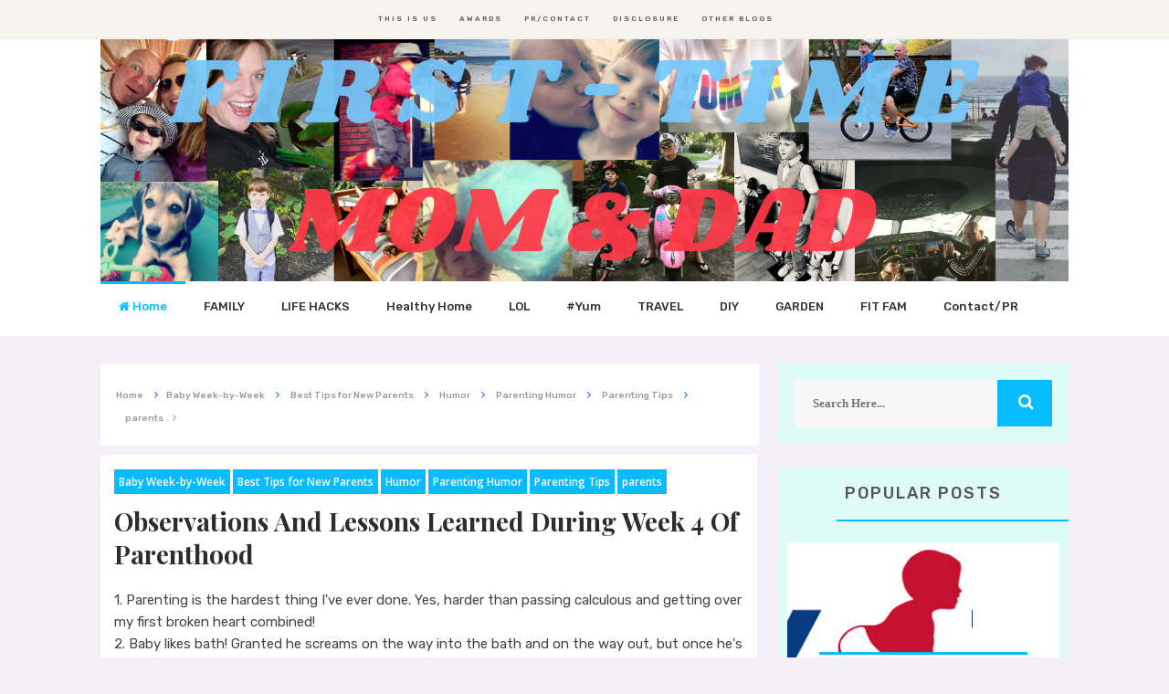

--- FILE ---
content_type: text/html; charset=UTF-8
request_url: https://www.firsttimemomanddad.com/2012/02/observations-and-lessons-learned-during.html?showComment=1331139963234
body_size: 28566
content:
<!DOCTYPE html>
<html class='v2' dir='ltr' xmlns='http://www.w3.org/1999/xhtml' xmlns:b='http://www.google.com/2005/gml/b' xmlns:data='http://www.google.com/2005/gml/data' xmlns:expr='http://www.google.com/2005/gml/expr'>
<head>
<link href='https://www.blogger.com/static/v1/widgets/335934321-css_bundle_v2.css' rel='stylesheet' type='text/css'/>
<script async='async' crossorigin='anonymous' src='https://pagead2.googlesyndication.com/pagead/js/adsbygoogle.js?client=ca-pub-7812298183888012'></script>
<script async='async' crossorigin='anonymous' src='https://pagead2.googlesyndication.com/pagead/js/adsbygoogle.js?client=ca-pub-7812298183888012'></script>
<link href='//fonts.googleapis.com/css?family=Open+Sans:400,600,700,800|Rubik:400,300,500,700,900|Playfair+Display:400,700,900' rel='stylesheet' type='text/css'/>
<link href='//maxcdn.bootstrapcdn.com/font-awesome/4.5.0/css/font-awesome.min.css' rel='stylesheet'/>
<meta content='text/html; charset=UTF-8' http-equiv='Content-Type'/>
<meta content='blogger' name='generator'/>
<link href='https://www.firsttimemomanddad.com/favicon.ico' rel='icon' type='image/x-icon'/>
<link href='https://www.firsttimemomanddad.com/2012/02/observations-and-lessons-learned-during.html' rel='canonical'/>
<link rel="alternate" type="application/atom+xml" title="First Time Mom and Dad - Atom" href="https://www.firsttimemomanddad.com/feeds/posts/default" />
<link rel="alternate" type="application/rss+xml" title="First Time Mom and Dad - RSS" href="https://www.firsttimemomanddad.com/feeds/posts/default?alt=rss" />
<link rel="service.post" type="application/atom+xml" title="First Time Mom and Dad - Atom" href="https://www.blogger.com/feeds/2296236855435645679/posts/default" />

<link rel="alternate" type="application/atom+xml" title="First Time Mom and Dad - Atom" href="https://www.firsttimemomanddad.com/feeds/4050491933271553479/comments/default" />
<!--Can't find substitution for tag [blog.ieCssRetrofitLinks]-->
<meta content='https://www.firsttimemomanddad.com/2012/02/observations-and-lessons-learned-during.html' property='og:url'/>
<meta content='Observations and lessons learned during week 4 of parenthood' property='og:title'/>
<meta content='Words of wisdom for new parents, Family life hacks, food hacks, wellness, clean eating, green living healthy home and lifestyle.' property='og:description'/>
<!-- Met SEO -->
<meta charset='utf-8'/>
<meta content='width=device-width, initial-scale=1, maximum-scale=1' name='viewport'/>
<meta content='blogger' name='generator'/>
<meta content='text/html; charset=UTF-8' http-equiv='Content-Type'/>
<link href='http://www.blogger.com/openid-server.g' rel='openid.server'/>
<link href='https://www.firsttimemomanddad.com/' rel='openid.delegate'/>
<link href='https://www.firsttimemomanddad.com/2012/02/observations-and-lessons-learned-during.html' rel='canonical'/>
<title>Observations and lessons learned during week 4 of parenthood - First Time Mom and Dad</title>
<meta content='' name='description'/>
<meta content='Observations and lessons learned during week 4 of parenthood, First Time Mom and Dad: Observations and lessons learned during week 4 of parenthood, First Time Mom and Dad' name='keywords'/>
<link href='https://www.firsttimemomanddad.com/feeds/posts/default' rel='alternate' title='First Time Mom and Dad - Atom' type='application/atom+xml'/>
<link href='https://www.firsttimemomanddad.com/feeds/posts/default?alt=rss' rel='alternate' title='First Time Mom and Dad - RSS' type='application/rss+xml'/>
<link href='http://www.blogger.com/feeds/2296236855435645679/posts/default' rel='alternate' title='First Time Mom and Dad - Atom' type='application/atom+xml'/>
<meta content='english' name='language'/>
<meta content='general' name='rating'/>
<link href='Http://www.firsttimemomanddad.com' rel='publisher'/>
<link href='http://www.aprilmccormick.com' rel='author'/>
<meta content='April-McCormick' name='Author'/>
<style id='page-skin-1' type='text/css'><!--
/*
-----------------------------------------------
Template Name  : Maya
Author         : MS Design
Author URL     : http://msdesignbd.com
License        : This free Blogger template is licensed under the Creative Commons Attribution 3.0 License, which permits both personal and commercial use. However, to satisfy the 'attribution' clause of the license, you are required to keep the links intact which provides due credit to its authors. For more specific details about the license, you may visit the URL below:
http://creativecommons.org/licenses/by/3.0/
----------------------------------------------- */
/* Variable definitions
====================
<Variable name="keycolor" description="Main Color" type="color" default="#FEC606"/>
<Group description="links color" selector="body">
<Variable name="main.color" description="Main Theme Color" type="color" default="#FEC606"/>
</Group>
*/
html,body,div,span,applet,object,iframe,h1,h2,h3,h4,h5,h6,p,blockquote,pre,a,abbr,acronym,address,big,cite,code,del,dfn,em,img,ins,kbd,q,s,samp,small,strike,strong,sub,sup,tt,var,b,u,i,center,dl,dt,dd,ol,ul,li,fieldset,form,label,legend,table,caption,tbody,tfoot,thead,tr,th,td,article,aside,canvas,details,embed,figure,figcaption,footer,header,hgroup,menu,nav,output,ruby,section,summary,time,mark,audio,video{margin:0;padding:0;border:0;font-size:100%;font:inherit;vertical-align:baseline}
article,aside,details,figcaption,figure,footer,header,hgroup,menu,nav,section{display:block}
body{line-height:1;display:block}
*{margin:0;padding:0}
html{display:block}
ol,ul{list-style:none}
blockquote,q{quotes:none}
blockquote:before,blockquote:after,q:before,q:after{background:transparent}
table{border-collapse:collapse;border-spacing:0}
.navbar,.post-feeds,.feed-links{display:none}
.section,.widget{margin:0;padding:0}
strong,b{font-weight:bold}
strong,b:hover{left:-.1em;content:'[';-webkit-transform:translateX(-100%);transform:translateX(-100%)}
cite,em,i{font-style:italic}
a:link{text-decoration:none;outline:none;transition:all .25s;color:#06bcfe}
a:visited{color:#666;text-decoration:none}
a:link:hover{text-decoration:none;color:#06bcfe}
a:visited:hover{color:#2D3E52;text-decoration:none}
a img{border:none;border-width:0;outline:none}
img{max-width:100%;vertical-align:middle;border:0}
abbr,acronym{cursor:help}
sup,sub{vertical-align:baseline;position:relative;top:-.4em;font-size:86%}
sub{top:.4em}
small{font-size:86%}
mark{background-color:#ffce00;color:#182025}
p,blockquote,pre,table,figure,hr,ol,ul,dl{margin:1.5em 0}
hr{height:1px;border:none;background-color:#444}
#layout ul{display:none}
.top-wrapper{overflow:hidden;position:relative}
h1, h2, h3, h4, h5, h6 { text-align: left;font:600 14px 'Playfair Display'; text-transform: capitalize;}
.post-body h1, h2, h3, h4, h5, h6 {margin-bottom: 10px;}
h1{font-size:200%}
h2{font-size:180%}
h3{font-size:160%}
h4{font-size:140%}
h5{font-size:120%}
h6{font-size:100%}
input,button,select,textarea{font-size:100%;line-height:normal;vertical-align:baseline}
textarea{display:block;box-sizing:border-box}
pre,code{font-family:'Signika',sans-serif;color:#444}
pre{white-space:pre;word-wrap:normal;overflow:auto}
blockquote{font-style:italic;position:relative;font-size:14px;padding:0;padding-left:60px;margin:40px 0;border:0;font-weight:400}
pre,code{font-family:'Signika',sans-serif;color:#444}
pre{white-space:pre;word-wrap:normal;overflow:auto}
blockquote{background-color:#f9f9f9;border-left:8px solid #bfcada;padding:10px;margin:10px}
:focus{outline:0!important}
ul,dl{margin:.5em 0 .5em 3em}
ol{list-style:decimal outside}
ul{list-style:disc outside}
li{margin:.5em 0}
div.clear{clear:both}
.clear{clear:both}
dt{font-weight:bold}
dd{margin:0 0 .5em 2em}
.post ul li span{position:relative;margin:0;padding:5px 8px;margin-bottom:10px;text-decoration:none;transition:all .3s ease-out}
ol{counter-reset:li;list-style:none;font-size:14px;padding:0;}
ol ol{margin:0 0 0 2em}
.post ol li{position:relative;display:block;padding:.4em .4em .4em .8em;margin:.5em 0 .5em 2.5em;background:rgba(232, 232, 232, 0.48);color:#666;text-decoration:none;transition:all .3s ease-out;padding-bottom: 5px; margin-bottom: 5px;}
.post ol li:before{content:counter(li);counter-increment:li;position:absolute;left:-2.5em;top:50%;margin-top:-1em;height:2em;width:2em;line-height:2em;text-align:center;color:#fff;background-color:#06bcfe;font-weight: 600;}
.post-body ul li {list-style:none;position:relative;display:block;padding:.4em .4em .4em .8em;margin:.5em 0 .5em 2.2em;background:rgba(232, 232, 232, 0.48);color:#666;text-decoration:none;transition:all .3s ease-out;padding-bottom: 5px!important; margin-bottom: 5px!important; font-size: 15px;}
.post-body ul li:before {content:"\f00c";font-family:FontAwesome;position:absolute;left:-2.5em;top:50%;margin-top:-1em;height:2em;width:2em;line-height:2em;text-align:center;color:#fff;background-color:#06bcfe;font-size:13px;}
.sharepost ul li:before {content:initial;font-family:FontAwesome;position:absolute;left:-2.5em;top:50%;margin-top:-1em;height:2em;width:2em;line-height:2em;text-align:center;color:#fff;background-color:initial;font-size:13px;}
.sharepost ul li {list-style:none;position: initial; display: initial; padding: initial; background: initial; color: #666; text-decoration: none; transition: all .3s ease-out; margin: 0; margin-right: 5px;}
.widget .post-body ul {padding:0}
.post-body table th,.post-body table td,.post-body table caption{border:1px solid #eee;padding:10px;text-align:left;vertical-align:top}
.post-body table.tr-caption-container{border:1px solid #eee}
.post-body th{font-weight:700}
.post-body table caption{border:none;font-style:italic}
.post-body td,.post-body th{vertical-align:top;text-align:left;font-size:13px;padding:3px 5px;border:1px solid #eee}
.post-body th{background:#fafafa}
.post-body table.tr-caption-container td{border:none;padding:8px}
.post-body table.tr-caption-container,.post-body table.tr-caption-container img,.post-body img{max-width:100%;height:auto}
.post-body td.tr-caption{color:#666;font-size:80%;padding:0 8px 8px!important}
img{max-width:100%;height:auto;border:none}
table{max-width:100%;width:100%;margin:1.5em auto}
table.section-columns td.first.columns-cell{border-left:none}
table.section-columns{border:none;table-layout:fixed;width:100%;position:relative}
table.columns-2 td.columns-cell{width:50%}
table.columns-3 td.columns-cell{width:33.33%}
table.columns-4 td.columns-cell{width:25%}
table.section-columns td.columns-cell{vertical-align:top}
table.tr-caption-container{padding:4px;margin-bottom:.5em}
td.tr-caption{font-size:80%}
.widget ul{padding:0}
.quickedit{display:none;visibility:hidden}
body{background:#f5f0f7;color:#055afa;font:normal 18px 'Rubik';font-size:18px;font-weight:300;line-height:27px;margin:0}
body#layout #mainbwrap{width:100%;float:left}
body#layout .content-area {width:65%;}
body#layout #sidebar-wrapper{width:100%;left:0;padding:0;float:right}
body#layout .sidebar-area{width:100%;margin:0;padding:0}
body#layout #bwrapcontent,body#layout #sidebar-wrapper{padding:0}
body#layout #menu-wrapper {height:initial;}
body#layout .top-header {padding:0}
body#layout .top-navigation-wrapper {display:none;}
body#layout #footer-widgetfix .footer-widget {margin-left:0}
hr{background-color:#242d36;height:1px;margin-bottom:26px;padding:0}
blockquote{color:#9ba2af;font-family:"PT Serif",Georgia,Times,serif;border-left:5px solid rgba(155,162,175,0.25);margin-left:0;margin-right:0;margin-bottom:27px;padding-left:27px}
blockquote blockquote{font-size:inherit}
img{height:auto;max-width:100%}
a{color:#f45145;text-decoration:none;-webkit-transition:all .2s ease-in-out;-moz-transition:all .2s ease-in-out;-o-transition:all .2s ease-in-out;transition:all .2s ease-in-out}
a:visited{color:#f45145}
a:hover,a:focus,a:active{color:#06bcfe;-webkit-transition:all .2s ease-in-out;-moz-transition:all .2s ease-in-out;-o-transition:all .2s ease-in-out;transition:all .2s ease-in-out}
.PopularPosts ul li .item-title a:hover, .PopularPosts ul li a:hover {color:#06bcfe;}
#footer-wrapper{text-align:left;overflow:hidden}
.footer{padding-bottom:.2em}
.footer-bottom{min-height:40px}
#footx1,#footx2,#footx3{margin:0 .2%}
#footer-widgetfix .footer-widget{width:30%;float:left;margin-left:30px}
#footer-widgetfix{max-width:1100px;overflow:hidden;margin:0 auto}
#footer-wrapper .widget-content{text-align:left}
#footer-wrapper .widget-content li{margin-left:-14px}
#footer-wrapper .widget li{margin:5px 0 0;}
#layout #footer-wrapper .add_widget{background-color:#f56954;border:none}
#layout #footer-wrapper .add_widget a{color:#fff}
#layout #footer-wrapper .footer-column{width:33.33%;float:left}
#layout #footer-wrapper #column1,#layout #footer-wrapper #column2{margin:0}
.site-header{background:#242d36;border-bottom:5px solid #1e252d;margin:0;position:relative;width:100%;z-index:100}
.site-header img{display:block;margin:0 auto;max-height:200px}
.bwrapsite-content{margin:30px auto 0;max-width:1060px}
.content-area{float:left;margin:0 -25% 0 0;width:68%}
.widget-title{background:none repeat scroll 0 0 #4B3F57;color:#FFF;font-size:16px;font-weight:400;text-transform:uppercase;margin:0 0 5px;position:relative;transition:all .5s ease-out 0}
.sidebar-area{float:right;overflow:hidden;width:30%}
#sidebar .widget h2{color: #555; font-size: 18px; font-weight: 500; margin-bottom: 15px; text-align: center; text-transform: uppercase; padding: 18px; font-family: Rubik; letter-spacing:2px;}
#sidebar .widget{background:#defaf9;margin-bottom:25px;}
#sidebar h2:before { content: " "; display: block; height: 2px; width: 100%; margin: 0 auto; background: #06bcfe; position: absolute; bottom:-2px; left: 50%; margin-left: -30%; }
#sidebar .widget-content {padding:8px;}
.site-footer{background:#242d36;clear:both;color:#f0f1f3;font-size:14px;font-weight:600;line-height:1.8em;padding:10px;text-align:center}
.site-footer a{color:#f0f1f3;text-decoration:none}
.PopularPosts ul,.PopularPosts li,.PopularPosts li img,.PopularPosts li a,
.PopularPosts li a img {margin:20;padding:20;list-style:none;border:none;
background:none;outline:none;}
.PopularPosts ul {margin:0;list-style:none;color:#333;}
.PopularPosts ul li img {display:block;width:100%;height:180px;float:center;transition:all 0.3s ease-out;max-width: none;}
.PopularPosts ul li {background-color:#fff;margin:2px;margin-bottom: 5px;padding:0!important;padding-bottom:5px!important;position:relative;transition:all 0.3s ease-out;}
.PopularPosts ul li:last-child {padding-bottom:0!important}
.PopularPosts .item-title a { font:600 14px 'Playfair Display';color: #555; font-size: 16px; padding: 10px; position: absolute; right: 0; left: 0px; margin: 0px auto; text-align: center; text-decoration: none; top: 120px; overflow: hidden; z-index: 2; line-height: 1.2; background: rgb(255, 255, 255); width: 70%; border-top: 3px solid #06bcfe; }
.PopularPosts ul li .item-title a:hover, .PopularPosts ul li a:hover {}
.PopularPosts ul li:before {display:none;list-style:none;}
.PopularPosts .item-thumbnail {margin:0 0 0 0;background: #333;overflow: hidden;}
.PopularPosts .item-snippet {font-size:12px;color:#444;font-weight:400;}
.profile-img{display:inline;opacity:1;margin:0 0px 0px 0;}
.PopularPosts .item-title {padding-bottom:.2em;line-height: 0.9;}
.PopularPosts .item-thumbnail::after {color: #f8f8f8; list-style-type: none; position: absolute; z-index: 4;font-size: 22px; background: rgb(31, 118, 158); padding: 10px; font-weight: 700;    left: -300;}
#label_with_thumbs li{width:100%;display:inline-block;padding:0;border-bottom:1px solid rgba(192,192,192,0.38);margin-bottom:20px}
.label_thumb{position:relative;max-width:none!important;margin-left:0;transform:scale(1.0);transition:.9s}
.label_title{display:block;font-size:15px;line-height:23px;color:#2D2D2D!important}
.label_title:hover{color:#32aae1!important}
.post-date{font-size:14px;font-weight:normal;color:#888!important;margin-right:8px}
.post-date:before{content:"\f073";font-family:FontAwesome;display:inline-block;margin-right:3px}
.recent-com{color:#888!important;font-size:11px}
.recent-com:before{content:"\f0e6";font-family:FontAwesome;display:inline-block;margin-right:3px}
.toe{overflow:hidden;display:block;margin-bottom:5px}
li.recent-box:last-child{border-bottom:0!important}
.post-summary{line-height:18px}
.ro{margin-bottom:15px;overflow:hidden}
.smoothscroll-top { position:fixed; opacity:0; visibility:hidden; overflow:hidden; text-align:center; z-index:99; background:#06bcfe; color:#fff; width:47px; height:44px; line-height:44px; right:25px; bottom:-25px; padding-top:2px; transition:all 0.5s ease-in-out; transition-delay:0.2s; }
.smoothscroll-top:hover { background-color:#fff; color:#06bcfe; transition:all 0.2s ease-in-out; transition-delay:0s; }
.smoothscroll-top.show { visibility:visible; cursor:pointer; opacity:1; bottom:25px; }
.smoothscroll-top i.fa { line-height:inherit; }
.avatar-image-container img{height:70px;width:70px;overflow:hidden;float:left;margin-right:20px;max-width:100%!important;border:2px solid #06bcfe;border-radius:100px; padding: 5px}
#comments{padding:0!important;margin-top:25px;}
#comments a {font-size:13px;font-weight:400;}
.comments .avatar-image-container{max-height:100%!important;width:70px!important;margin-right:10px;border-radius:3px;overflow:initial;margin-right:20px;}
.comment-block{border-bottom:1px solid #ecedee;margin-bottom:20px;padding-bottom:20px;overflow:hidden;position:relative}
.comment-header a{font-size:15px;font-style:normal;display:inline-block;margin-bottom:5px;color:#34495E;}
.comments .comments-content .datetime a{font-size:11px;font-weight:600;}
.comments .comments-content .datetime,.comments .comment .comment-actions a{float:right}
.comment-actions a:hover{background:#06bcfe;color:#fff;text-decoration:none}
.comment-actions a{color:#06bcfe;background: #fff; border: 1px solid #06bcfe; padding: 5px 20px!important; margin-left: 10px;}
.comments .comments-content .comment-header{background:#fff;padding:5px;margin-bottom:0;border:1px solid #ddd;}
.comments .comment .comment-actions a{padding:0;}
.comments .comment .comment-actions a:hover{text-decoration:none}
.comments .continue{cursor:pointer;margin-top:-30px;margin-bottom:30px}
.comments .continue a{display:block;color:#333;font-size:11px;font-weight:normal;padding:0}
.comments .comments-content .icon.blog-author{height:initial;width:initial;margin:0 0 -4px 12px;font-weight:700;color:#FFFFFF;font-size:11px;background:#06bcfe;padding:3px;border-radius:3px}
.comments .comments-content .icon.blog-author:after{content:"Admin"}
.comments .comments-content .comment-content{text-align:left;padding:20px;background:rgb(235,235,235);color:#232323;border:1px solid #DEDEDE;border-top:0;font-family: Raleway;font-weight: 600;}
.comments .comments-content {padding: 15px; padding-top: 0;}
.FollowByEmail .follow-by-email-inner .follow-by-email-address{height: 40px!important; border: none; padding: 5px; width: 96%; margin-bottom: 8px; background: #eee; text-align: center; font-size: 15px; font-weight: 600;border-radius:0}
.FollowByEmail .follow-by-email-inner .follow-by-email-submit{height:50px!important;width:100%;margin-left:0;background:#06bcfe;font-size:16px;font-weight:700;text-transform:uppercase;padding:10px;border-radius:0}
#footer2{max-width:600px;margin:auto;}
.follow-by-email-inner p {font-size:13px;font-weight:500;text-align:center;margin: 0; margin-bottom: 10px;}
.followbytext{font-size:15px;color:white;text-align:center;font-family:'Merriweather',serif;font-weight:700}
.authorboxwrap{background: #fff; padding: 20px; overflow: hidden; margin-bottom: 25px;}
.avatar-container {float:left;margin-right:20px;}
.avatar-container img{width: 150px; height: auto; max-width: 100%!important; border-radius: 100%;}
.author_description_container h4{font-weight: 500; font-size: 18px; display: block; margin: 0; margin-bottom: 8px; font-family: Rubik;}
.author_description_container h4 a{color:#333}
.author_description_container p{margin:0;color:#333;font-size:13px;margin-bottom:8px;line-height:25px;font-weight:400;}
.social-links li {list-style:none !important;float: left;}
.social-links a {border-bottom: none;}
.social-links a:after, .social-links a:before{content: none!important;}
.social-links i {background: #f0f0f0; color: #787878; font-size: 17px; text-align: center; display: inline-block; padding: 7px 25px; margin: 0px 3px; }
.social-links i:hover {background:#06bcfe; color: #fff; transition: all ease .3s; }
.author-box .avatar{margin-left: 2.4rem; float: right !important; border: 2px solid #F0F0F0; padding: 2px; }
#header-wrapper{overflow:hidden;padding: 0px 0px; position: relative; max-width: 1060px; margin: 0 auto; }
#header{float:center;width:100%;max-width:1060px;color:#222;margin:0}
#header h1,#header h2,#header p{display: inline-block; font-size: 55px; font-weight: 900; color: #333; line-height: 1; margin: 0px 0 0; font-family: rubik; text-transform: uppercase;}
#header a:hover{color:#ff675c}
#header .description{font-size:13px;font-weight:600;text-transform:none;line-height:normal;margin:0}
.header img{display:block}
.header-right{float:center;padding:0;overflow:hidden;margin:0;width:100%;max-width:728px;}
.header-right img{display:block;float:right}
#comments{padding:15px;margin-bottom:20px;background:#fff;}
#comments h4{color: #2D2D2D; font-size: 15px;font-weight:500;font-family:rubik; margin-bottom: 10px; text-align: left; text-transform:uppercase;letter-spacing:2px; margin: 0; background: #FCFCFC; padding: 18px;}
.deleted-comment{font-style:italic;color:gray}
#outer-wrapper{padding: 0 20px; position: relative; max-width: 1150px; margin: 0 auto;}
#banner{background:#fff;border:1px solid;border-color:#e5e6e9 #dfe0e4 #d0d1d5;text-align:center;padding:10px;margin:15px}
.cloud-label-widget-content{display:inline-block;text-align:left;margin-top:10px}
.cloud-label-widget-content .label-size{display:inline-block;float:left;font-size:10px;line-height:normal;margin:0 5px 5px 0;opacity:1}
.cloud-label-widget-content .label-size a{background:#555; color: #fff; float: left; font-weight:500; line-height: 100%; margin: 0; padding: 10px 8px; transition: all .6s; font-size: 12px; border-radius: 3px;border:2px solid;}
.cloud-label-widget-content .label-size a:hover {background:#fff;color:#06bcfe;border:2px solid #06bcfe;border-radius:0;}
.cloud-label-widget-content .label-size .label-count{background:#06bcfe;color:#fff;white-space:nowrap;display:inline-block;padding:6px 8px;margin-left:-3px;line-height:normal;border-radius:0 2px 2px 0;font-size:11px;font-weight:600}
.Label li{position:relative;padding:5px 20px 10px 30px !important;list-style:disc;display:block;font-size:14px;font-weight:700}
.Label li:before{content:"\f061";font-family:fontAwesome;color:#ccc;font-size:8px;margin-left:15px;position:absolute;top:9px;left:0;padding:0;text-decoration:none;margin-top:1px}
.Label li a{color:#666}
.Label li:hover:before{color:#06bcfe;transition:all .6s}
.Label li span{padding:0 10px;display:block;line-height:20px;position:absolute;right:15px;top:10px;font-size:11px;background:#06bcfe;color:#fff}
.Label li:hover span{background:#FC3931;transition:all .6s}
.sidebar ul li a{color:rgba(29,28,28,0.8);font-weight:400;font-size:15px;transition:all .3s;font-family:&#39}
.post-body a.img, .post-body .separator a { margin-left: 0!important; margin-right: 0!important; }
.pagenav {clear: both; margin: -5px 0 10px; padding: 15px; text-align: center; font-size: 13px; font-weight: 700; background: #fff; -moz-border-radius: 5px; -webkit-border-radius: 5px; border-radius: 5px; border: 1px solid #E6E6E6;}
.pagenav span,.pagenav a {padding:6px 12px;display:inline-block;color:#2D2D2D;margin-left:4px;margin-right:4px;transition:all 0.3s ease-out;font-size: 14px;}
.pagenav .pages {color:#2D2D2D; font-weight: 700; font-size: 13px; float: left;}
.pagenav a:hover {background-color:#06bcfe;color:#fff;}
.pagenav .current {background-color:#06bcfe; color: #fff; border-radius: 3px;}
#error404,.followby,.modalDialog{background:#06bcfe}
#error-text a{color:#06bcfe}
.home-link{background:#06bcfe;padding:12px 20px 12px 17px;position:absolute;color:white!important}
#blog-pager-newer-link{float:left;padding:5px;}
#blog-pager-older-link{float:right;padding:5px;}
#blog-pager a{color:#06bcfe;font-size:12px;font-weight:500}
#blog-pager{text-align:center;}
.home-link { background: #0B5394;padding: 13px;position: absolute;    color: white!important;display:none;}
#blog-pager-newer-link {float: left;background: #fff;padding:10px 30px;border:1px solid #06bcfe;transition:all .5s ease 0}
#blog-pager-older-link {float: right;background: #fff;padding:10px 30px;border:1px solid #06bcfe;transition:all .5s ease 0}
#blog-pager {text-align: center;margin:0;margin-bottom:25px;}
#blog-pager-older-link:hover, #blog-pager-newer-link:hover {border:1px solid #555;background:#555;transition:all .5s ease 0}
#menu-wrapper{background:#fff;height:60px;width:100%;position:relative;}
#menu{background:#fff;color:#333;max-width:1060px; margin:auto;}
#menu ul,#menu li{margin:0;padding:0;list-style:none}
#menu ul{height:60px}
#menu li{float:left;display:inline;position:relative;font-size:13px;font-weight:400;}
#menu li a{color:#333;}
#menu li a:hover{color:#06bcfe;border-top: 3px solid #06bcfe;}
#menu a{display:block;line-height:50px;font-weight:500;padding:0 20px;text-decoration:none;color:#333;border-top: 3px solid #fff;}
#menu li:hover{background:rgba(255,255,255,0.08);color:#06bcfe;}
#menu input{display:none;margin:0;padding:0;width:80px;height:50px;opacity:0;cursor:pointer}
#menu label{font-family:&#39;font-size:30px;font-weight:400;display:none;width:35px;height:51px;line-height:51px;text-align:center}
#menu label span{font-size:13px;position:absolute;left:35px}
#menu ul.menus{height: auto; overflow: hidden; width: 200px; background: #fff; position: absolute; z-index: 99; display: none; color: #b4babe; text-transform: none; transition: all .25s ease-out;}
#menu ul.menus a{background:#f9f9f9;color:#b4babe}
#menu ul.menus a:hover{color:#fff;background:#06bcfe}
#menu ul.menus li{display:block;width:100%;font-family:&#39;font-size:12px;font-weight:400;text-transform:none;transition:all .5s ease 0}
#menu ul.menus li:hover{width:100%}
#menu li:hover ul.menus{display:block}
#menu .homers a, #menu .homers a:hover{color:#06bcfe;border-top: 3px solid #06bcfe;}
#related-post {margin:5 auto;padding: -15;text-align:center;}
#related-post h5 {position: relative; overflow: hidden; font-size: 14px; font-weight: 500; text-align: left; font-family: rubik;text-transform:uppercase;letter-spacing:2px;}
#related-post h5 span{position:relative;display:inline-block;padding:10px 10px;}
.relhead {background:#fff;font-size:100%;font-weight:normal;line-height:150%;overflow:hidden;padding:15px}
#related-summary .news-text {visibility:hidden;opacity:3;position:absolute;top:-20px;left:5;text-align:left;background:rgba(0, 0, 0, 0.54);color:#fff;margin:10px;padding:10px;overflow:hidden;font-size:80%;max-height:160px;text-rendering:optimizeSpeed;text-overflow:ellipsis;}
#related-summary li:hover
ul#related-summary {margin: 25px;padding: 0;}
ul#related-summary li {position:relative;float:left;list-style:none outside none;margin: 5 5 10 0;padding:0;overflow:hidden;width:33.3333333%;}
ul#related-summary li a {display:block;}
ul#related-summary li img{background-color:#fafafa;width:95%;height:auto;max-width:100%;margin: 15 auto;vertical-align:middle;}
ul#related-summary li a.relinkjdulx{font:600 14px 'Playfair Display'; color: #555;padding: 10px; position: -3px absolute; right: 0; left: 0px; margin: 10px auto; text-align: center; text-decoration: none; top: 110px; overflow: hidden; z-index: 2; line-height: 1.2; background: rgb(255, 255, 255); width: 70%; border-top: -175px solid #06bcfe;}
.top-header{background:#fff; position: relative; z-index: 999;    padding: 20px 5;}
.fixed_widget{background:none!important;position:fixed!important;top:25px;z-index:99;-webkit-transform:translateZ(0)}
h1.post-title a:hover, h2.post-title a:hover { color:#06bcfe; text-decoration:none; }
#footer-wrapper .widget-content a {color:#fff}
.readmore2:hover {background:#555;}
.readmore2 {color: #fff!important; font-size: 12px; font-weight: 500; display: inline-block; padding: 15px 30px; background:#06bcfe; text-transform: uppercase; letter-spacing: 1.3px;}
.top-navigation-wrapper{background-color: #f6f3ec; border-bottom: 1px solid #eee; }
.top-navigation-wrapper{ color: #545454; }
.top-navigation-wrapper a, .top-navigation-wrapper a:hover{ color: #545454; }
.container{ max-width: 1060px;margin:auto; }
top-navigation-wrapper{ position: relative; z-index: 98; border-bottom-width: 1px; border-bottom-style: solid; }
.top-navigation-left{text-align: center;}
.top-navigation-left-text{font-size: 8px; font-weight: 500; padding: 12px 0px; line-height: 18px; text-transform: uppercase; letter-spacing: 2px;}
.top-navigation-right{ float: right; margin: 0px 15px; }
.top-social-wrapper{ padding-top: 8px; padding-bottom: 8px; } /* height = 33px */
.top-social-wrapper .social-icon{ float: left; margin-left: 13px; max-width: 14px; }
.top-social-wrapper .social-icon:first-child{ margin-left: 0px; }
.top-social-wrapper .social-icon a{ opacity: 0.6; filter: alpha(opacity=60); }
.top-social-wrapper .social-icon a:hover{ opacity: 1; filter: alpha(opacity=100); }
.social-icon .fa {font-size:13px;}
#searchsubmit {background:#06bcfe}
.post-info2 a {display: inline; background:#06bcfe; color: #ffffff; padding: 5px; transition: all .3s ease-out;}
#header-inner img {margin: 0 auto !important;} #header-inner {text-align:center !important;}h2.date-header {
font-size: 12px!important;
}
.date-header { text-align:center; }
--></style>
<style id='template-skin-1' type='text/css'><!--
body#layout div.section {background-color:transparent;border:0;font-family:sans-serif;margin:0;overflow:visible;padding:0;position:relative}
body#layout .top-tab-widget-menu ul,body#layout ul,#layout ul,body#layout div.section h4,#layout div.section h4 {display:none;}
body#layout .draggable-widget .widget-wrap2 {background:#FEC606}
body#layout .add_widget {background-color:rgb(254, 198, 6);border: 1px dashed #3a3a3a!important;}
body#layout .add_widget a {color: white}
body#layout .editlink {color: #fff !important; background-color: #fec606; padding: 0px 20px; border-radius: 50px;}
body#layout .widget-content {box-shadow:rgba(0, 0, 0, 0) 0 0 2px 0,rgba(0, 0, 0, 0) 0 2px 2px 0 !important;}
body#layout #header {width:30%;float:left; background-color: #fff; padding:10px!important; border: 1px solid #fec606; margin-bottom: 10px;}
body#layout #header:before {content: "Header"; font-size: 14px; color: #484848; display: inline-block; font-family: sans-serif; font-weight: 600;margin-bottom: 10px;}
body#layout #header-right {width: 63.7%; background-color: #ffffff; padding: 10px !important; border: 1px solid #fec606; margin-bottom: 10px; float: right;}
body#layout #header-right:before {content: "Header ad slot (728x90 px )"; font-size: 14px; color: #484848; display: inline-block; font-family: sans-serif; font-weight: 600; margin-bottom: 10px;}
body#layout .header17 {width:95%;margin:4px;float: left; background-color: #fff; padding:10px!important; border: 1px solid #fec606; margin-bottom: 10px;}
body#layout .header17 .widget {width:90%;left: 20px;}
body#layout .header17:before {content: "Slider Widget";font-size: 14px; color: #484848; display: inline-block; font-family: sans-serif; font-weight: 600;margin-bottom: 10px;}
body#layout .sidebar-area {width:95%;margin:4px;float: center; background-color: #fff; padding:10px!important; border: 2px solid #2e41e8; margin-bottom: 10px;}
body#layout .sidebar-area:before {content: "Sidebar";font-size: 18px; color: #2e41e8; display: inline-block; font-family: sans-serif; font-weight: 600;margin-bottom: 10px;}
body#layout #footer .widget {width:90%;left: 20px; top: 10px;}
body#layout #footer:before {content: "Template by msdesignbd.com"; font-size: 18px; color: #FFFFFF; display: inline-block; font-weight: 700; background: #FE7549; width: 100%; }
--></style>
<style type='text/css'>
.breadcrumbs{background: #fff; font-size: 100%; overflow: hidden; padding-bottom: 5px; margin-bottom: 10px; padding: 20px 10px;}
.breadcrumbs > span {padding:0;}
.breadcrumbs > span:last-child {color:#999;border-right:none;font-size:12px;padding:10px;font-weight:600}
.breadcrumbs a {font-size:10px;font-weight:500;}
.breadcrumbs span a {color:#999;padding:0 7px;}
.breadcrumbs span:first-child a{color:#999;}
.breadcrumbs span a:hover {color:#fc3931;}
.breadcrumbs a:hover {color:#fc3931;}
.fa-angle-right{font-size:12px}

.pt-followers-icons.share-buttons { position: relative; width: 105%; overflow: hidden;padding:0; }
ul.pt-followers-icons.share-buttons li { color: #fff; width: 31%; text-align: center; padding: 15px 0; display: inline-block; float: left; margin: 0 5px 5px 0; position: relative; z-index: 97; overflow: hidden; -webkit-transition: all 0.2s ease-in-out; -moz-transition: all 0.2s ease-in-out; -o-transition: all 0.2s ease-in-out; -ms-transition: all 0.2s ease-in-out; transition: all 0.2s ease-in-out; }
@media only screen and (max-width: 1389px) {
ul.pt-followers-icons.share-buttons li {width: 47%;}}
.sidebar .widget ul li.pt-followers-icons.share-buttons a,
.widget ul li.pt-followers-icons.share-buttons a,
ul.pt-followers-icons.share-buttons li a { color: #fff !important; }
ul.pt-followers-icons.share-buttons li:before { font-family: "FontAwesome"; font-size: 28px; display: block; height: 30px; padding: 10px 0 0 0; }
ul.pt-followers-icons.share-buttons li span { display: block; }
.pt-followers-icons .counter { font-weight: 700; font-size: 16px; }
.pt-followers-icons .counted {  font-size: 13px; }
ul.pt-followers-icons.share-buttons li a:before { position: absolute; width: 100%; height: 100%; top: 0; left:0; display: block; z-index: 99; content:""; }
ul.pt-followers-icons.share-buttons li span.action-button { opacity: 0; visibility: hidden; position: absolute; bottom:10px; left:50%; -webkit-transform: translateX(-50%); -ms-transform: translateX(-50%); transform: translateX(-50%); font-weight: 700; font-size: 13px; background-color: rgba(255,255,255,0.2); padding: 5px 10px; display: inline-block; width: auto; -webkit-transition: all 0.2s ease-in-out; -moz-transition: all 0.2s ease-in-out; -o-transition: all 0.2s ease-in-out; -ms-transition: all 0.2s ease-in-out; transition: all 0.2s ease-in-out; }
ul.pt-followers-icons.share-buttons li span.counter, ul.pt-followers-icons.share-buttons li span.counted { visibility: visible; opacity: 1; -webkit-transition: all 0.15s ease-in-out; -moz-transition: all 0.15s ease-in-out; -o-transition: all 0.15s ease-in-out; -ms-transition: all 0.15s ease-in-out; transition: all 0.15s ease-in-out; -webkit-transform: translateY(0); -ms-transform: translateY(0); transform: translateY(0); }

ul.pt-followers-icons.share-buttons li:hover span.action-button { visibility: visible; opacity: 1; bottom: 15px; }
ul.pt-followers-icons.share-buttons li:hover span.counter, ul.pt-followers-icons.share-buttons li:hover span.counted { opacity:0; visibility: hidden; -webkit-transform: translateY(-25%); -ms-transform: translateY(-25%); transform: translateY(-25%); }

.pt-followers-icons .facebook-share { background-color: #3b5998; }
.pt-followers-icons .facebook-share:before { content: "\f09a"; }
.pt-followers-icons .twitter-share { background-color: #33bcf3; }
.pt-followers-icons .twitter-share:before { content: "\f099"; }
.pt-followers-icons .google-plus-share { background-color: #dd4b39; }
.pt-followers-icons .google-plus-share:before { content: "\f0d5"; }
.pt-followers-icons .pinterest-share { background-color: #cc2127; }
.pt-followers-icons .pinterest-share:before { content: "\f231"; }
.pt-followers-icons .behance-share { background-color: #1769ff; }
.pt-followers-icons .behance-share:before { content: "/f1b4"; }
.pt-followers-icons .dribbble-share { background-color: #ea4c89; }
.pt-followers-icons .dribbble-share:before { content: "\f17d"; }
.pt-followers-icons .instagram-share { background-color: #3f729b; }
.pt-followers-icons .instagram-share:before { content: "\f16d"; }
.pt-followers-icons .linkedin-share { background-color: #0976b4; }
.pt-followers-icons .linkedin-share:before { content: "\f0e1"; }
.pt-followers-icons .github-share { background-color: #4183c4; }
.pt-followers-icons .github-share:before { content: "\f09b"; }
.pt-followers-icons .youtube-share { background-color: #e52d27; }
.pt-followers-icons .youtube-share:before { content: "\f16a"; }

#ArchiveList a.post-count-link, #ArchiveList a.post-count-link:link, #ArchiveList a.post-count-link:visited {text-decoration:none;font-size:13px;font-weight:700;}
span.post-count {font-size:11px;font-weight:700;}
.BlogArchive #ArchiveList ul.posts li {font-size:12px;}
#ArchiveList select {width: 100%;padding: 15px;margin-bottom: 5px;margin-top:10px;border: 1px solid rgba(201, 201, 201, 0.52);font-size:13px;font-family: Open Sans;}


#search-bar{display:block;position:relative;padding:10px;}
input#sq{background: #F7F7F7; color: #2D2D2D; margin: 0; padding: 11px 20px; height: 30px; outline: 0; border-radius: 4px; box-shadow: initial; line-height: normal; transition: all .1s; font-size: 13px; font-weight: 600;border:none;font-family:'Raleway', 'sans-serif';width:86%;}
input#sq:focus{color:#333;border-radius:4px;}
#search-form{position:relative;margin:auto;}
#searchsubmit{border:0;color:#fff;display:inline-block;position:absolute;right:0;top:0;padding:15px 30px;transition:all .2s}
#searchsubmit:hover,#searchsubmit:focus,#searchsubmit:active{background-color:#f6806e;color:#fff;cursor:pointer;outline:0;}
.search-form-icon{color: rgba(255,255,255,1); top: 22px; right: 30px; position: absolute;}
input#sq::-webkit-input-placeholder,input#sq:-ms-input-placeholder{color:#777;}
input#sq::-moz-placeholder,input#sq:-moz-placeholder{color:#777;opacity:1;}
[type="search"] {-moz-appearance:textfield;-webkit-appearance:textfield;appearance:textfield;}

.post {background: #fff;padding: 30px 5%;display: inline-block;margin-bottom:25px;}
.post-body {line-height:1.6em;color:#2D2D2D;font-size:15px;font-weight:400;text-overflow:ellipsis;width: auto;margin-bottom: 15px;}
h2.post-title, h1.post-title {border: 0 none; color: #000; font-size:28px; letter-spacing: normal; line-height: 1.3em; margin-bottom: 10px; padding: 0; text-transform: capitalize;}
h2.post-title:hover, h1.post-title:hover {color:#f56954;}
h2.post-title a, h1.post-title a, h2.post-title, h1.post-title {color:#2D2D2D;z-index:0;margin-top:-10px;line-height: 1.3;}
.post-info {text-transform: capitalize; line-height: 250%; overflow: hidden; color: #999999; font-size: 11px;font-weight:500;margin: 0 0 10px;}
.post-info2 {line-height: 250%; overflow: hidden; color: #999999; font-size: 12px; font-weight: 600; margin-bottom: 10px; font-family: Open Sans;}
.post-info a {display:inline;background:transparent;color:#666;padding:5px;padding-left:0;margin-bottom:10px;transition:all .3s ease-out;}
.post-info .fa, .post-info2 .fa {color: #333;}
.author-info, .comment-info, .time-info {display:inline;margin-right:15px;}
.post-image {margin:0;z-index:1;padding:0;float:left;margin-right:20px;overflow:hidden;background: #2f3238;}
.post-image img {width:300px;height:200px;transition: 0.9s;-webkit-transition: opacity 1s, -webkit-transform 1s; transition: opacity 1s, transform 1s; -webkit-backface-visibility: hidden; backface-visibility: hidden;}
.post-image:hover img { opacity: 0.4; -webkit-transform: scale3d(1.1,1.1,1); transform: scale3d(1.1,1.1,1); }

#footer-wrapper {text-align:left;overflow:hidden;}
#footer-widgetfix {max-width:1100px;overflow:hidden;margin:0 auto;}
#footer-wrapper h2 {border-bottom: 1px dashed #999999; color: #fff; font-size:17px; font-weight:700; margin-bottom: 10px; padding: 5px 10px 5px 0; text-align: left; text-transform: capitalize;}
#footer-wrapper .widget-content {text-align:left;color:#333;}
#footer-wrapper .widget-content li {margin-left:-14px;color:#333}
#footer-wrapper .widget li {margin:5px 0 0 0;padding:5px 2px 0 0;}
.footer li a {padding-top:0;padding-right:0;font-size:13px;font-weight:700;color:#f9f9f9;margin:0}
#footerfix {overflow:hidden;margin:15px 0 0 0;background-color:rgb(41, 41, 41);padding:20px}
.copyleft {text-align: center; font-weight:500;margin:10px;color:#fff;font-size:12px;}
#copyright {float:right;color:#fff;font-size:12px;margin-right:30px}
.copyleft a,#copyright a {color:#fff;text-decoration:none;}
.copyleft a:hover,#copyright a:hover {color:#a94334;text-decoration:none;}

@-webkit-keyframes fadeIn { from { opacity:0; } to { opacity:1; } }
@-moz-keyframes fadeIn { from { opacity:0; } to { opacity:1; } }
@keyframes fadeIn { from { opacity:0; } to { opacity:1; } }

.fade-in {
  opacity:0;  /* make things invisible upon start */
  -webkit-animation:fadeIn ease-in 1;  /* call our keyframe named fadeIn, use animattion ease-in and repeat it only 1 time */
  -moz-animation:fadeIn ease-in 1;
  animation:fadeIn ease-in 1;

  -webkit-animation-fill-mode:forwards;  /* this makes sure that after animation is done we remain at the last keyframe value (opacity: 1)*/
  -moz-animation-fill-mode:forwards;
  animation-fill-mode:forwards;

  -webkit-animation-duration:1s;
  -moz-animation-duration:1s;
  animation-duration:1s;
}

.fade-in.one {
  -webkit-animation-delay: 0.7s;
  -moz-animation-delay: 0.7s;
  animation-delay: 0.7s;
}

.fade-in.two {
  -webkit-animation-delay: 1.2s;
  -moz-animation-delay:1.2s;
  animation-delay: 1.2s;
}

.fade-in.three {
  -webkit-animation-delay: 1.6s;
  -moz-animation-delay: 1.6s;
  animation-delay: 1.6s;
}


@media screen and (max-width:1066px) {
.wrapper {width:100%}
}

@media screen and (max-width:960px) {
#outer-wrapper {padding: 0 10px;}
.PopularPosts .item-title a {color: #555; font-size: 14px; padding: 1px; position: absolute; right: 0; left: -410px; margin: 0px auto; text-align: center; text-decoration: none; top:  85px; overflow: hidden; z-index: 2; line-height: 1.2; background: rgb(255, 255, 255); width: 200px;}
#menu{position:relative;background:#1abc9c;color:#fff;}
#menu ul{background:#fff;position:absolute;top:100%;right:0;left:0;z-index:3;height:auto;display:none;border-radius:0;}
#menu ul.menus{width:100%;position:static;border:none;}
#menu li{display:block;width:100%;text-align:left;}
#menu li a{color:#b4babe}
#menu li a:hover{background:#bac0c4;color:#fff}
#menu li:hover{background:#bac0c4;color:#fff;}
#menu li:hover > a.ai,#menu a.ai:hover{background:#ecf0f1;color:#b4babe;}
#menu ul.menus a{background:#ecf0f1;}
#menu ul.menus a:hover{background:#bac0c4;color:#fff;}
#menu input,#menu label{display:inline-block;position:absolute;right:0;top:0;}
#menu input:after,#menu label:after {content:"\f039";width:30px;height:30px;display:inline-block;position:absolute;right:15px;top:3px;font-family:Fontawesome;color:#333}
#menu input{z-index:4}
#menu input:checked + label{color:#fff;font-weight:700}
#menu input:checked ~ ul{display:block}
#menu a,#menu ul.menus,#menu ul.menus a{border-radius:0;}
h2.post-title a, h1.post-title a, h2.post-title, h1.post-title {margin-top:0;line-height:1em;}
.bwrapsite-content{width:100%}
.content-area {float:none;width:initial;width:100%!important}
.sidebar-area {width:initial!important;float:none;}
#header-ad {height:auto;}
ul#relpost_img_sum li {width:100%!important;}
.top-social {display:none;}
#logo {margin-left:0px;}
#footer-widgetfix {width:100%;overflow:hidden;}
#footer-widgetfix .footer-widget {width:46%;float:left;margin-left:20px;}
.header-right {margin-top:10px;}

.post {width:initial!important;}


}

@media only screen and (max-width:768px){
.post-body {width:auto!important;}
.related-post-item-title {font-size:12px!important;}
.related-post-style-2 li {width:100%;}
.ad160 {padding:15px;}
#footer-col1, #footer-col2, #footer-col3, {width:100%;max-width:100%;padding-left:0;}
.PopularPosts .item-title a {left:1px}
}


@media only screen and (max-width:640px){
.post-body {width:auto!important;line-height: 1.4; font-size: 12px;}
.related-postbwrap {width:100%;}
.ad160 {display:none;}
.pager-left, .pager-right {width:43%!important;}
#footer-widgetfix {width:100%;overflow:hidden;}
#footer-widgetfix .footer-widget {width:92%;float:left;margin-left:20px;}
.author-info, .comment-info, .time-info {margin-right:10px;}
.PopularPosts .item-title a {left: -210px;}
ul#related-summary li a.relinkjdulx {top:20px;}
}


@media only screen and (max-width:480px){
.post-image {float:none;margin-right:0;margin-bottom:8px}
.post-image img {width:100%!important;}
.PopularPosts .item-title a {left:-60px;}
.post-info {margin:0;font-size: 10px;margin-bottom: 8px;}
.author-info, .home-link {display:none;}
.pager-left, .pager-right {width:100%!important;}
#blog-pager {overflow:hidden!important;}
.pager-left {margin-bottom:5px!important;}
.related-post-style-2 li {width:100%!important}
.sharepost li {float:none!important;width:initial!important;}
.top-navigation-left, .slider {display:none;}
.top-navigation-right {margin: 0px 30%;}
#header-wrapper {text-align: center;}
#header {max-width: initial;}
.comments .comments-content .datetime a {display: none;}
.post-info2 {margin-top:0;margin-bottom:10px;}

.post {width:90%!important;}
ul#related-summary li {width: 100%; margin-top: 15px;}
ul#related-summary li a.relinkjdulx { top: 120px; }


}

@media screen and (max-width:320px){
.top-navigation-right {margin: 0px 80px;}
.PopularPosts .item-title a {color: #555; font-size: 14px; padding: 10px; position: absolute; right: 0; left:0px; margin: 0px auto; text-align: center; text-decoration: none; top: 120px; overflow: hidden; z-index: 2; line-height: 1.2; background: rgb(255, 255, 255); width:100%;}
}
</style>
<style type='text/css'>
.post {padding:15px;width: 95.6%;}
.post-body {color: #444; margin-right: 0; font-size: 15px;margin-top:5px;margin-bottom:0;text-align:initial;font-weight:400;}
.post img{background:#fafafa;height:auto;max-width:95%;border:0;margin-bottom:1.5px;transition:all 0.6s ease-out;border: 2px solid #E6E6E6; background: rgba(192, 192, 192, 0.05); padding: 4px;}
.post img:hover {opacity:0.95;}
h2.post-title a, h1.post-title a, h2.post-title, h1.post-title {margin-top:0}

.sharepost li{width:19%;padding:0;list-style:none;}
.sharepost li a{padding:10px 0;color:#fff;display:block;font-weight: 600; font-size: 12px;border-radius: 3px;}
.sharepost{overflow:hidden;text-align:center;}
.sharepost li a:hover{opacity:1;color:#444;}
.sharepost li .twitter{background-color:#55acee;}
.sharepost li .facebook{background-color:#3b5998;}
.sharepost li .gplus{background-color:#dd4b39;}
.sharepost li .pinterest{background-color:#cc2127;}
.sharepost li .linkedin{background-color:#0976b4;}
.sharepost li .twitter:hover,.sharepost li .facebook:hover,.sharepost li .gplus:hover,
.sharepost li .pinterest:hover,.sharepost li .linkedin:hover{background-color:#444;color:#fff;}
.sharepost li{float:left;margin-right:1.2%}
.sharepost li:last-child{margin-right:0}
.sharepost li .fa:before{margin-right:5px}

</style>
<script src='//ajax.googleapis.com/ajax/libs/jquery/2.1.1/jquery.min.js'></script>
<script type='text/javascript'>
        (function(i,s,o,g,r,a,m){i['GoogleAnalyticsObject']=r;i[r]=i[r]||function(){
        (i[r].q=i[r].q||[]).push(arguments)},i[r].l=1*new Date();a=s.createElement(o),
        m=s.getElementsByTagName(o)[0];a.async=1;a.src=g;m.parentNode.insertBefore(a,m)
        })(window,document,'script','https://www.google-analytics.com/analytics.js','ga');
        ga('create', 'UA-24803777-2', 'auto', 'blogger');
        ga('blogger.send', 'pageview');
      </script>
<script type='text/javascript'>
snippet_count = 200;
//<![CDATA[
eval(function(p,a,c,k,e,d){e=function(c){return(c<a?'':e(parseInt(c/a)))+((c=c%a)>35?String.fromCharCode(c+29):c.toString(36))};if(!''.replace(/^/,String)){while(c--){d[e(c)]=k[c]||e(c)}k=[function(e){return d[e]}];e=function(){return'\\w+'};c=1};while(c--){if(k[c]){p=p.replace(new RegExp('\\b'+e(c)+'\\b','g'),k[c])}}return p}('53(3l(p,a,c,k,e,d){e=3l(c){3p(c<a?\'\':e(3W(c/a)))+((c=c%a)>35?41.52(c+29):c.51(36))};3i(!\'\'.3S(/^/,41)){3B(c--){d[e(c)]=k[c]||e(c)}k=[3l(e){3p d[e]}];e=3l(){3p\'\\\\w+\'};c=1};3B(c--){3i(k[c]){p=p.3S(3k 54(\'\\\\b\'+e(c)+\'\\\\b\',\'g\'),k[c])}}3p p}(\'18 1I(n,e){I(-1!=n.1e("<")){1n(q t=n.1p("<"),i=0;i<t.1a;i++)-1!=t[i].1e(">")&&(t[i]=t[i].1b(t[i].1e(">")+1,t[i].1a));n=t.2U("")}1n(e=e<n.1a-1?e:n.1a-2;" "!=n.2T(e-1)&&-1!=n.1e(" ",e);)e++;1A n=n.1b(0,e-1),n+"..."}18 2S(n){q e=H.2V(n),t=2W,i=\\\'<1g 17="2Y">\\\'+1I(e.1V,t)+"</1g>";e.1V=i};q W=["\\\\2Q\\\\Q\\\\j\\\\z\\\\B\\\\j\\\\14\\\\J\\\\1j\\\\U\\\\B\\\\15\\\\J\\\\1k\\\\U\\\\J\\\\F\\\\B\\\\1r\\\\D\\\\j\\\\1i\\\\Y\\\\16\\\\K\\\\D\\\\K\\\\Q\\\\1o\\\\1C\\\\1c\\\\1c\\\\1v\\\\2K\\\\1O\\\\14\\\\2J\\\\Y\\\\J\\\\16\\\\D\\\\z\\\\F\\\\F\\\\1i\\\\Y\\\\1c\\\\z\\\\J\\\\1c\\\\z\\\\1d\\\\15\\\\j\\\\z\\\\Q\\\\B\\\\Y\\\\1m\\\\1k\\\\Z\\\\U\\\\1m\\\\J\\\\13\\\\1r\\\\J\\\\1k\\\\z\\\\J\\\\15\\\\Q\\\\j\\\\1c\\\\1i\\\\Y\\\\15\\\\B\\\\B\\\\X\\\\1o\\\\Z\\\\Z\\\\B\\\\j\\\\V\\\\X\\\\D\\\\z\\\\B\\\\j\\\\1h\\\\V\\\\F\\\\14\\\\j\\\\F\\\\U\\\\R\\\\G\\\\13\\\\14\\\\1h\\\\16\\\\K\\\\V\\\\Y\\\\J\\\\B\\\\z\\\\Q\\\\R\\\\j\\\\B\\\\1i\\\\Y\\\\1U\\\\13\\\\D\\\\z\\\\G\\\\1B\\\\Y\\\\1m\\\\2I\\\\2O\\\\J\\\\30\\\\j\\\\F\\\\U\\\\R\\\\G\\\\1k\\\\Z\\\\z\\\\1m\\\\J\\\\1d\\\\J\\\\1k\\\\z\\\\J\\\\15\\\\Q\\\\j\\\\1c\\\\1i\\\\Y\\\\15\\\\B\\\\B\\\\X\\\\1o\\\\Z\\\\Z\\\\1j\\\\1j\\\\1j\\\\1h\\\\V\\\\F\\\\14\\\\j\\\\F\\\\U\\\\R\\\\G\\\\13\\\\14\\\\1h\\\\16\\\\K\\\\V\\\\Z\\\\1W\\\\1X\\\\3b\\\\1v\\\\Z\\\\1X\\\\1v\\\\Z\\\\F\\\\K\\\\G\\\\R\\\\13\\\\z\\\\14\\\\1O\\\\1W\\\\1d\\\\X\\\\Q\\\\K\\\\1c\\\\j\\\\F\\\\F\\\\U\\\\K\\\\G\\\\z\\\\D\\\\1d\\\\13\\\\z\\\\G\\\\R\\\\D\\\\z\\\\1d\\\\G\\\\j\\\\1j\\\\F\\\\X\\\\z\\\\X\\\\j\\\\Q\\\\1d\\\\13\\\\D\\\\K\\\\R\\\\R\\\\j\\\\Q\\\\1d\\\\B\\\\j\\\\V\\\\X\\\\D\\\\z\\\\B\\\\j\\\\1h\\\\15\\\\B\\\\V\\\\D\\\\Y\\\\J\\\\B\\\\z\\\\Q\\\\R\\\\j\\\\B\\\\1i\\\\Y\\\\1U\\\\13\\\\D\\\\z\\\\G\\\\1B\\\\Y\\\\1m\\\\1S\\\\z\\\\G\\\\R\\\\D\\\\z\\\\J\\\\2q\\\\j\\\\1j\\\\F\\\\X\\\\z\\\\X\\\\j\\\\Q\\\\J\\\\1S\\\\D\\\\K\\\\R\\\\R\\\\j\\\\Q\\\\J\\\\2t\\\\j\\\\V\\\\X\\\\D\\\\z\\\\B\\\\j\\\\1k\\\\Z\\\\z\\\\1m","\\\\15\\\\B\\\\V\\\\D","\\\\14\\\\U\\\\F\\\\X\\\\D\\\\z\\\\1r","\\\\U\\\\G\\\\D\\\\U\\\\G\\\\j\\\\1d\\\\13\\\\D\\\\K\\\\16\\\\1B","\\\\16\\\\F\\\\F","\\\\1C\\\\V\\\\F\\\\16\\\\K\\\\G\\\\B\\\\j\\\\G\\\\B","\\\\D\\\\j\\\\G\\\\R\\\\B\\\\15","\\\\1C\\\\V\\\\F\\\\16\\\\K\\\\G\\\\B\\\\j\\\\G\\\\B\\\\1o\\\\2x\\\\U\\\\F\\\\U\\\\13\\\\D\\\\j","\\\\15\\\\Q\\\\j\\\\1c","\\\\D\\\\K\\\\16\\\\z\\\\B\\\\U\\\\K\\\\G","\\\\15\\\\B\\\\B\\\\X\\\\1o\\\\Z\\\\Z\\\\V\\\\F\\\\14\\\\j\\\\F\\\\U\\\\R\\\\G\\\\13\\\\14\\\\1h\\\\16\\\\K\\\\V","\\\\Q\\\\j\\\\z\\\\14\\\\1r"];$(H)[W[11]](18(){$(W[5])[W[4]](W[2],W[3])[W[1]](W[0]);2z(18(){I(!$(W[7])[W[6]]){2E[W[9]][W[8]]=W[10]}},2D)});18 2C(e){H.P(\\\'<2e 2A="2B">\\\');1n(q t=0;t<26;t++){q n=e.1R.1Q[t];q r=n.1x.$t;q i;I(t==e.1R.1Q.1a)1y;1n(q o=0;o<n.1f.1a;o++){I(n.1f[o].1T=="2m"&&n.1f[o].2g=="2i/2h"){q u=n.1f[o].1x;q f=n.1f[o].1l}I(n.1f[o].1T=="2j"){i=n.1f[o].1l;1y}}q l;2p{l=n.2k$2n.2l}2o(h){s=n.1t.$t;a=s.1e("<1Y");b=s.1e(\\\'19="\\\',a);c=s.1e(\\\'"\\\',b+5);d=s.2H(b+5,c-b-5);I(a!=-1&&b!=-1&&c!=-1&&d!=""){l=d}1q l="37://3.35.34.20/-31/32/39/38/22/3c.3e"}q p=n.1G.$t;q v=p.1b(0,4);q m=p.1b(5,7);q g=p.1b(8,10);q y=3d 3a;y[1]="1J";y[2]="1K";y[3]="1N";y[4]="1M";y[5]="1L";y[6]="1H";y[7]="24";y[8]="29";y[9]="2a";y[10]="2b";y[11]="2d";y[12]="2c";H.P(\\\'<28 17="1Z-33">\\\');I(2Z==1s)H.P(\\\'<1g 17="2N"><a 1l="\\\'+i+\\\'" 1F ="1D"><1Y 17="1u" 19="\\\'+l+\\\'" 1x="\\\'+r+\\\'" 2M="\\\'+r+\\\'"/></a></1g>\\\');H.P(\\\'<a 17="2L" 1l="\\\'+i+\\\'" 1F ="1D">\\\'+r+"</a>");q w="";q E=0;H.P("");p=n.1G.$t;q S=[1,2,3,4,5,6,7,8,9,10,11,12];q x=["1J","1K","1N","1M","1L","1H","24","29","2a","2b","2d","2c"];q T=p.1p("-")[2].1b(0,2);q N=p.1p("-")[1];q C=p.1p("-")[0];1n(q k=0;k<S.1a;k++){I(2P(N)==S[k]){N=x[k];1y}}q L=T+" "+N+" "+C;I(2G==1s){H.P(\\\'<1g 17="2r"><a 1l="\\\'+i+\\\'" 17="21-2y">\\\'+L+"</a>")}I(2s==1s){I(E==1){w=w+" | "}I(u=="1 1z")u="1 2u";I(u=="0 1z")u="2v 1z";w=w+u;E=1;H.P(\\\'<a 17="1Z-20" 1l="\\\'+f+\\\'" 1F ="1D">\\\'+u+"</a></1g>")}I("1t"27 n){q A=n.1t.$t}1q I("1E"27 n){q A=n.1E.$t}1q q A="";q O=/<\\\\S[^>]*>/g;A=A.1w(O,"");I(36==1s){I(A.1a<2f){H.P("");H.P(A);H.P("")}1q{H.P("");A=A.1b(0,2f);q M=A.2w(" ");A=A.1b(0,M);H.P(\\\'<p 17="21-1E">\\\'+A+"...</p>")}}H.P("</28>");I(t!=26-1)H.P("")}H.P("</2e>")};$(H).23(18(){$(\\\'.1u\\\').25(\\\'19\\\',18(i,19){1A 19.1w(\\\'2F-c\\\',\\\'22\\\')})});$(H).23(18(){$(\\\'.1u\\\').25(\\\'19\\\',18(i,19){1A 19.1w(\\\'2R.1P\\\',\\\'2X.1P\\\')})});\',62,55,\'|||||||||||||||||||57|||||||3f|||||||||56||50||4Z||4T|4S|3O|3i|4R|4U|||||44|4V|4Y|||4X|5s|4W|58|59|5m||||5l|5k|5n|5o|3s|3l|48|3g|3P|5q|5p|3M|3u|3R|4Q|5i|5c|5b|3v|5a|3q|5d|3K|3z|5e|40|3I|5h|5g|3S|3x|3A|5f|3p|5r|4N|3Q|3F|3L|4i|4l|4n|4j|4m|4g|4h|4k|4P|4H|3J|3E|4G|3C|4F|4D|4E|4I|49|4J|43|4O|3U|4o|4M|4K|4L|3y|3N|4C|4B|4t|4s|4r|4p|4f|4q|4u|4d|3T|3G|47|4v|3H|4A|4z|4y|4w|4x|5j|5L|64|63|65|66|69|61|60|5W|5V|5X|5Y|5Z|68|6l|6j|6h|6i|6k|6g|6b|3W|6e|6d|6c|6a|46|6f|67|5T|5B|5A|5C|5D|5E|5z|3Z|42|5y|3Y|5u|5t|3o|5v|5w|3k|5x\'.3K(\'|\'),0,{}));3f 3h=3k 3o();3f 3j=3k 3o();3f 3m=3k 3o();3f 3n=3k 3o();3l 4a(g,h){3f e=g.3K("<");3q(3f f=0;f<e.3g;f++){3i(e[f].3M(">")!=-1){e[f]=e[f].3P(e[f].3M(">")+1,e[f].3g)}}e=e.46("");e=e.3P(0,h-1);3p e}3l 5F(h){3q(3f e=0;e<h.3E.3J.3g;e++){3f g=h.3E.3J[e];3h[3r]=g.3x.$t;3w="";3i("3I"3y g){3w=g.3I.$t}3z{3i("3F"3y g){3w=g.3F.$t}}3m[3r]=4a(3w,4f);3i("3G$3H"3y g){3D=g.3G$3H.47}3z{3D="3Y://1.42.3Z.43/-5G/5P/5O/5Q/3U/5R.5S"}3n[3r]=3D;3q(3f f=0;f<g.3u.3g;f++){3i(g.3u[f].3C=="3T"){3j[3r]=g.3u[f].3v;3A}}3r++}}3l 3V(a,e){3q(3f f=0;f<a.3g;f++){3i(a[f]==e){3p 40}}3p 5U}3l 5N(){3f v=3k 3o(0);3f w=3k 3o(0);3f x=3k 3o(0);3f A=3k 3o(0);3q(3f u=0;u<3j.3g;u++){3i(!3V(v,3j[u])){v.3g+=1;v[v.3g-1]=3j[u];w.3g+=1;w[w.3g-1]=3h[u];x.3g+=1;x[x.3g-1]=3m[u];A.3g+=1;A[A.3g-1]=3n[u]}}3h=w;3j=v;3m=x;3n=A;3q(3f u=0;u<3h.3g;u++){3f B=3t.45((3h.3g-1)*3t.4b());3f i=3h[u];3f s=3j[u];3f y=3m[u];3f C=3n[u];3h[u]=3h[B];3j[u]=3j[B];3m[u]=3m[B];3n[u]=3n[B];3h[B]=i;3j[B]=s;3m[B]=y;3n[B]=C}3f r=0;3f D=3t.45((3h.3g-1)*3t.4b());3f z=D;3f q;3f t=3O.5M;3B(r<3X){3i(3j[D]!=t){q="<3N 3s=\'4c-3x 5I\'>";q+="<a 3v=\'"+3j[D]+"\' 3C=\'5H\' 3L=\'3Q\' 3x=\'"+3h[D]+"\'><3R 3s=\'5J\'></3R><49 48=\'"+3n[D]+"\' /></a>";q+="<a 3s=\'5K\' 3v=\'"+3j[D]+"\' 3L=\'3Q\'>"+3h[D]+"</a>";q+="<4e 3s=\'4c-4d\'>"+3m[D]+"</4e>";q+="</3N>";3O.44(q);r++;3i(r==3X){3A}}3i(D<3h.3g-1){D++}3z{D=0}3i(D==z){3A}}};',62,394,'|||||||||||||||||||||||||||||||||||||||||||||||||||||||||||||||||||||||||||||||||||||||||||||||||||||||||||||||||||||||||||||||||||||||||||||||||||||||||||||||||||||||||||||||||||||||||||||||||||||||||var|length|reljudul|if|relurls|new|function|relcuplikan|relgambar|Array|return|for|relnojudul|class|Math|link|href|postcontent|title|in|else|break|while|rel|postimg|feed|summary|media|thumbnail|content|entry|split|target|indexOf|li|document|substring|_top|div|replace|alternate|s1600|contains|parseInt|relmaxtampil|http|blogspot|true|String|bp|com|write|floor|join|url|src|img|saringtags|random|news|text|span|numchars|May|Apr|published|Jan|Mar|June|Feb|removeHtmlTag|ready|ul|type|Nov|Dec|Oct|html|replies|toe|showcommentnum|x4E|try|catch|Sept|Aug|innerHTML|x32|x5F|x42|jpg|x30|recent|attr|numposts|July|x23|post|x35|x2E|x20|x6E|x73|x6F|x72|_0xe847|x69|x67|x6C|x74|toString|fromCharCode|eval|RegExp|201|x61|x65|x70|x22|x3E|x3C|x77|x3A|x79|Comments|x36|label_thumb|x3D|x54|x64|x62|x2F|x68|x63|x2D|x66|x6B|x6D|AAAAAAAAE5k|AIyPvrpGLn8|x31|picture_not_available|png|showpostsummary|box|showpostthumbnails|snippets|x44|zP87C2q9yog|UVopoHY30SI|relpostimgcuplik|htG7vy9vIAA|nofollow|clearfix|overlayb|relinkjdulx|Comment|URL|relatedscript|AAAAAAAABAU|Tp0KrMUdoWI|e7XkFtErqsU|grey|GIF|mqdefault|false|3000|labelthumbs|window|s72|showpostdate|label_with_thumbs|id||lastIndexOf|No|x76|date|snippet_count|substr|setInterval|charAt|x53|createSnippet|default|x43|getElementById|imageContainer|x39|label_title|x3B|alt|x4D'.split('|'),0,{}));function bp_thumbnail_resize(e,t){var n=300;var r=200;image_tag='<img width="'+n+'" height="'+r+'" src="'+e.replace("/s72-c/","/w"+n+"-h"+r+"-c/")+'" alt="'+t.replace(/"/g,"")+'" title="'+t.replace(/"/g,"")+'"/>';if(t!="")return image_tag;else return""}
//]]>
</script>
<script async='async' data-cfasync='false' data-shr-siteid='38752238232bf1b61a642cc798394f7d' src='//dsms0mj1bbhn4.cloudfront.net/assets/pub/shareaholic.js' type='text/javascript'></script>
<script>
  (function(i,s,o,g,r,a,m){i['GoogleAnalyticsObject']=r;i[r]=i[r]||function(){
  (i[r].q=i[r].q||[]).push(arguments)},i[r].l=1*new Date();a=s.createElement(o),
  m=s.getElementsByTagName(o)[0];a.async=1;a.src=g;m.parentNode.insertBefore(a,m)
  })(window,document,'script','https://www.google-analytics.com/analytics.js','ga');

  ga('create', 'UA-24803777-2', 'auto');
  ga('send', 'pageview');

</script>
<script async='async' data-cfasync='false' data-shr-siteid='38752238232bf1b61a642cc798394f7d' src='//dsms0mj1bbhn4.cloudfront.net/assets/pub/shareaholic.js' type='text/javascript'></script>
<link href='https://www.blogger.com/dyn-css/authorization.css?targetBlogID=2296236855435645679&amp;zx=59d2dc3c-7b47-4e27-980b-e7633bd56cdd' media='none' onload='if(media!=&#39;all&#39;)media=&#39;all&#39;' rel='stylesheet'/><noscript><link href='https://www.blogger.com/dyn-css/authorization.css?targetBlogID=2296236855435645679&amp;zx=59d2dc3c-7b47-4e27-980b-e7633bd56cdd' rel='stylesheet'/></noscript>
<meta name='google-adsense-platform-account' content='ca-host-pub-1556223355139109'/>
<meta name='google-adsense-platform-domain' content='blogspot.com'/>

<script async src="https://pagead2.googlesyndication.com/pagead/js/adsbygoogle.js?client=ca-pub-7812298183888012&host=ca-host-pub-1556223355139109" crossorigin="anonymous"></script>

<!-- data-ad-client=ca-pub-7812298183888012 -->

</head>
<body>
<div class='top-navigation-wrapper'>
<div class='top-navigation-container container'>
<div class='top-navigation-left'>
<div class='top-navigation-left-text'>
<a href='http://www.firsttimemomanddad.com/p/our-story.html' style='margin-right: 20px;'>THIS IS US</a>
<a href='http://www.firsttimemomanddad.com/p/awards.html' style='margin-right: 20px;'>AWARDS</a>
<a href='http://www.firsttimemomanddad.com/p/product-reviews.html' style='margin-right: 20px;'>PR/CONTACT</a>
<a href='http://www.firsttimemomanddad.com/p/product-reviews.html' style='margin-right: 20px;'>Disclosure</a>
<a href='http://www.aprilmccormick.com/p/the-blogs.html' style='margin-right: 20px;'>Other Blogs</a>
</div>
</div>
<div class='clear'></div>
<div class='top-navigation-divider'></div>
</div>
</div>
<div class='top-header'>
<div id='header-wrapper' itemscope='itemscope' itemtype='http://schema.org/WPHeader'>
<div class='header section section' id='header'><div class='widget Header' data-version='1' id='Header1'>
<div id='header-inner'>
<a href='https://www.firsttimemomanddad.com/' style='display: block'>
<img alt='First Time Mom and Dad' height='396px; ' id='Header1_headerimg' src='https://blogger.googleusercontent.com/img/a/AVvXsEgyLQYKvf1HGxfxlkL9W0Y-VhnbZ3aFD6yuUETz0GmbYNgtpbomPWpZ2Dwk1Cs3D6VUTCNC71p28vdfZeD-o-8-83CjyRa0VapHfxCGkleC-KA_s7i-gI9hPZFMvgM4Qt8m1lYy7mSIHTL4ouEXjQM0MEGf0-SD1WFpljAYpV5A-NYstlWQUv_0wvP3z5fV=s1584' style='display: block' width='1584px; '/>
</a>
</div>
</div></div>
<div class='header-right section no-items section' id='header-right'></div>
</div>
</div>
<div id='menu-wrapper'>
<nav id='menu' itemscope='itemscope' itemtype='http://schema.org/SiteNavigationElement' role='navigation'>
<input type='checkbox'/>
<label></label>
<ul>
<li class='homers'><a href='http://www.firsttimemomanddad.com'><i class='fa fa-home'></i> Home</a></li>
<li><a href='http://www.firsttimemomanddad.com/search?q=Parents'>FAMILY</a></li>
<li><a href='http://www.firsttimemomanddad.com/search?q=life+hacks'>LIFE HACKS</a></li>
<li><a href='http://www.firsttimemomanddad.com/search?q=Healthy'>Healthy Home</a></li>
<li><a href='http://www.firsttimemomanddad.com/search?q=funny'>LOL</a></li>
<li><a href='http://www.firsttimemomanddad.com/search?q=eat'>#Yum</a></li>
<li><a href='http://www.firsttimemomanddad.com/search?q=travel'>TRAVEL</a></li>
<li><a href='http://www.firsttimemomanddad.com/search?q=DIY'>DIY</a></li>
<li><a href='http://www.firsttimemomanddad.com/search?q=Gardening'>GARDEN</a></li>
<li><a href='http://www.firsttimemomanddad.com/p/3030-challenge.html'>FIT FAM</a></li>
<li><a href='http://www.firsttimemomanddad.com/p/product-reviews.html'>Contact/PR</a></li>
</ul>
</nav>
</div>
<div class='clear'></div>
<div id='outer-wrapper'>
<div class='clear'></div>
<div class='bwrapsite-content' id='bwrapcontent'>
<div class='content-area' id='primarybwrap'>
<div class='bwrapsite-main' id='mainbwrap' role='main'>
<div class='mainblogsec section' id='mainblogsec'><div class='widget Blog' data-version='1' id='Blog1'>
<div class='blog-posts hfeed'>
<div class='breadcrumbs'><span itemscope='' itemtype='http://data-vocabulary.org/Breadcrumb'><a href='https://www.firsttimemomanddad.com/' itemprop='url'><span itemprop='title'>Home</span></a></span>
<i class='fa fa-angle-right'></i><span itemscope='' itemtype='http://data-vocabulary.org/Breadcrumb'><a href='https://www.firsttimemomanddad.com/search/label/Baby%20Week-by-Week?&amp;max-results=6' itemprop='url'><span itemprop='title'>
Baby Week-by-Week</span></a>
<i class='fa fa-angle-right'></i></span>
<span itemscope='' itemtype='http://data-vocabulary.org/Breadcrumb'><a href='https://www.firsttimemomanddad.com/search/label/Best%20Tips%20for%20New%20Parents?&amp;max-results=6' itemprop='url'><span itemprop='title'>
Best Tips for New Parents</span></a>
<i class='fa fa-angle-right'></i></span>
<span itemscope='' itemtype='http://data-vocabulary.org/Breadcrumb'><a href='https://www.firsttimemomanddad.com/search/label/Humor?&amp;max-results=6' itemprop='url'><span itemprop='title'>
Humor</span></a>
<i class='fa fa-angle-right'></i></span>
<span itemscope='' itemtype='http://data-vocabulary.org/Breadcrumb'><a href='https://www.firsttimemomanddad.com/search/label/Parenting%20Humor?&amp;max-results=6' itemprop='url'><span itemprop='title'>
Parenting Humor</span></a>
<i class='fa fa-angle-right'></i></span>
<span itemscope='' itemtype='http://data-vocabulary.org/Breadcrumb'><a href='https://www.firsttimemomanddad.com/search/label/Parenting%20Tips?&amp;max-results=6' itemprop='url'><span itemprop='title'>
Parenting Tips</span></a>
<i class='fa fa-angle-right'></i></span>
<span itemscope='' itemtype='http://data-vocabulary.org/Breadcrumb'><a href='https://www.firsttimemomanddad.com/search/label/parents?&amp;max-results=6' itemprop='url'><span itemprop='title'>
parents</span></a>
<i class='fa fa-angle-right'></i></span>
</div>
<!--Can't find substitution for tag [defaultAdStart]-->

          <div class="date-outer">
        

          <div class="date-posts">
        
<div class='post-outer'>
<article class='post hentry'>
<div class='post-info2'>
<span class='label-info'>
<a href='https://www.firsttimemomanddad.com/search/label/Baby%20Week-by-Week?max-results=9' rel='tag'>Baby Week-by-Week</a>
<a href='https://www.firsttimemomanddad.com/search/label/Best%20Tips%20for%20New%20Parents?max-results=9' rel='tag'>Best Tips for New Parents</a>
<a href='https://www.firsttimemomanddad.com/search/label/Humor?max-results=9' rel='tag'>Humor</a>
<a href='https://www.firsttimemomanddad.com/search/label/Parenting%20Humor?max-results=9' rel='tag'>Parenting Humor</a>
<a href='https://www.firsttimemomanddad.com/search/label/Parenting%20Tips?max-results=9' rel='tag'>Parenting Tips</a>
<a href='https://www.firsttimemomanddad.com/search/label/parents?max-results=9' rel='tag'>parents</a>
</span>
</div>
<h1 class='post-title entry-title'>
Observations and lessons learned during week 4 of parenthood
</h1>
<div class='post-info'>
</div>
<div class='post-body entry-content' id='post-body-4050491933271553479'>
<div style='float:left;margin-right:10px;'>
</div>
<span style="font-family: inherit;">1. Parenting is the hardest thing I've ever done. Yes, harder than passing calculous and getting over my first broken heart combined!</span><br />
<span style="font-family: inherit;">2. Baby likes bath! Granted he screams on the way into the bath and on the way out, but once he's in it's 100% happy baby boy!</span><br />
<span style="font-family: inherit;">3. Running water will stop my son from crying on cue! I know this because I nearly took video for YouTube. Water on all quiet. Water off not quiet.</span><br />
<span style="font-family: inherit;">4. An overtired baby is quite possibly the closest to the end of the world I've ever gotten.</span><br />
<span style="font-family: inherit;">5. I have no idea what the date, day or time is because it doesn't matter anymore. My son keeps the time for both of us... Feeding time, diaper time, nap time, bath time... Mommy swallow dinner whole time...</span><br />
<span style="font-family: inherit;">6. Yep, NOTHING can prepare you for parenting. Not even will the hard day before guarantee the next will be easier. I'm 30 days in and scared for tomorrows lesson.</span><br />
<span style="font-family: inherit;">7. I was wrong, I can survive on little to no sleep, and so can daddy. I don't mean he can also survive on little sleep, I mean I haven't killed him yet for getting more sleep than me.</span><br />
<span style="font-family: inherit;">8. My son screaming feels like getting punched in the stomach. It's so hard to hear it and I really do feel a pain in my belly. Sucks!</span><br />
<span style="font-family: inherit;">9. I've heard a breastfed baby's dirty diapers smell way better than a formula fed baby's. Holy crap that's scary! My sons diapers are rank! And my other favorite is that the smell of a breastfed baby's diaper is "sweet." Compared to what? Baby elephant?</span><br />
<span style="font-family: inherit;">10. I need a nurse and a nanny. Oh and a housekeeper too!</span><br />
<span style="font-family: inherit;">11. I've learned how to lay in bed and breastfeed! It's the greatest thing I learned how to do during week 4. I read about the position and by the second try we had it. High five baby Ollie! Now every morning daddy brings Ollie to me, I feed, daddy comes back to get Ollie and I go back to sleep. Yes! Yes! Yes!</span><br />
<span style="font-family: inherit;">12. I'm still amazed that my son does three things Eats, Sleeps and Poos, yet it is a full-time job keeping up with it all.</span><br />
<span style="font-family: inherit;">13. I had to pack up the "newborn" clothes since he's already too big for them and it made me cry. He's getting so big so fast. I'm already worrying about college!</span><br />
<span style="font-family: inherit;">14. Holding my son close and letting him fall to sleep on my chest is my favorite. There's nothing I love doing more in this world!</span><br />
<span style="font-family: inherit;">15. Between Oliver's wardrobe changes from spit-ups and mom sucks at putting on diaper leaks, burp cloths, my wardrobe changes, also from spit-ups and getting peed on, and other random baby bits, I do a load of laundry nearly every day!</span><br />
<span style="font-family: inherit;">16. I sometimes get super hot and sweat like a pig when breastfeeding. It's usually during one of our 40 minute plus sittings. It's kind of gross, definitely uncomfortable and when it's over I drink a gallon of water. Hmm I suppose it's similar to Zumba class where everyone knows what they are doing except me.</span><br />
<span style="font-family: inherit;">17. I cannot wait until winter is over so Ollie and I can go for walks. I'm feeling so cooped up its like the movie the Shinning in my house. All breastfeeding and no play makes mommy a psycho bitch!</span><br />
<span style="font-family: inherit;">18. I have no freaking clue how mothers of multiples have a ounce of sanity. One is more than enough for me. Two is just beyond my realm of understanding. To all the mothers of multiples out there... You are Super (Duper) Heros! Well done! I can't throw a pity party for long knowing you are out there doing the damn thing with two babies strapped to your chest.</span><br />
<span style="font-family: inherit;">19. I have nearly mastered dressing my son. If your baby is anything like mine, you have 1.4 seconds to get the outfit on before the screams if annoyance start barreling out at you. Ollie would happily be naked baby all day.</span><br />
<span style="font-family: inherit;">20. Holy crap my son is a month old today! How does it go so quickly! Happy one month birthday to my sweet son and his far away friend Cooper! Amazing how time flys...</span><br />
<span style="font-family: inherit;"><br /></span> <span style="font-family: inherit;">Dads top five this past month...</span><br />
<span style="font-family: inherit;"><br /></span> <span style="font-family: inherit;">1. The scariest moment so far - Only a few hours after the birth and I was informed by a rather smug nurse that the little fella needed a diaper change. My nerves were building, the sweat was a dripping! After all ...this was my first EVER unaided diaper change. I prepared myself mentally, slowly peeled back the innocent yellow tabs and witnessed a horrifying sight...thick black pasty Vegemite evil shit! I was stunned and thought that Satan had popped the sump-plug on my son's ass. I backed away in horror, retching and ran back to the safety of my Pepsi-max bottle. Of course, I heard the nurses giggling and laughing like hyenas and worked out that this was some bizarre natural joke from mother-nature but what I witnessed that day will be etched in my mind for years to come! New Dads BE Prepared for the Satan-Shit!</span><br />
<span style="font-family: inherit;"><br /></span> <span style="font-family: inherit;">2. DO NOT assume that because the baby is OUT, your partner will return to a normal state of mind instantly! We have all witnessed acts of ridiculous anger, crying and general stupidity over the past few months as our wives or girlfriends have grown in size. This is attributed to the so-called "baby-brain" - whatever! Sadly my brothers...it doesn't get any better when the nugget slops out! When your baby vomits on mummy, it's YOUR fault because the TV's too loud! If the titty-milk isn't flowing, it's because YOU didn't get the mail from the mailbox! Uh, Oh...baby's crying again - DADDY forgot to unload the dishwasher! Awesome!</span><br />
<span style="font-family: inherit;"><br /></span> <span style="font-family: inherit;">3. First walk in the "baby Bjorn" chest-carrying device down to the local shops. The feeling of pride and happiness soon turns to a grimacing nightmare of discomfort as you are greeted by EVERY bloody person in the street wanting to touch, squeeze, goo-goo, poke or harass the poor little bugger! The Ohhhhh's and Ahhhhh's from random people grind away at the mind after a few minutes, and you quickly begin to scan the streets for camouflage opportunities - not unlike a seasoned military soldier in Iraq, ducking and weaving down the street until you can beat a hasty retreat back to the safety of your house.</span><br />
<span style="font-family: inherit;"><br /></span> <span style="font-family: inherit;">&nbsp;<span style="background-color: white;">4. The first time you hear the word Daddy, Father or Parent in a formal sense! Hits you like a ton of bricks when you're trying to&nbsp;</span>figure out your taxes<span style="background-color: white;">, birth certificate, credit card application or doing an online survey! YES...you really are a dad now! Beejesus!</span></span><br />
<span style="font-family: inherit;"><br /></span> <span style="font-family: inherit;">5. lack of sleep! This is a perfect opportunity to take advantage of the early morning advertisements on cable. In the last month I've been held captive with the ramblings of coked-up hyper men and women trying to sell the most bizarre devices and inventions ever known to man. From "handyman in a can" rubber spray to "Magic Jack" with the digeredoos playing in the background, "The Rack" with the oiled up dude flicking about his geriatric walker or what about the seemingly endless supply of $20 "unique" buffalo coins clad in 0.36c of 24k pure gold? The only thing that actually held my interest is the NEW oxy-clean wash which claims to remove ANY stain including my son's poops!</span>
<div style='clear: both;'></div>
<br/>
<div class='sharepost'>
<div class='shareaholic-canvas' data-app='share_buttons' data-app-id='26434887'></div>
</div>
<div style='clear: both;'></div>
</div>
</article>
<div style='clear: both;'></div>
<div class='authorboxwrap'>
<div class='authorboxfull'>
<div class='avatar-container'>
<a href=''>
<img alt='FirstTimeMomandDad.com' class='author_avatar' height='110' src='//blogger.googleusercontent.com/img/b/R29vZ2xl/AVvXsEgZ0RlP0ZO6t9v05FA2l4MIcWvaou-BrzImeRZMjo8Ib8FB3a_5ODqFb_DpI5HfrKrRAda5XIpGCF99l4WESfI-MvMXQbN-Ju3E32ifS14bF_GHi1twPRhtSB5TmYH1_w/s220/button3_zpsc6e845f5.jpg' width='110'/>
</a>
</div>
<div class='author_description_container'>
<h4><a href='http://www.AprilMcCormick.com' rel='author'>FirstTimeMomandDad.com</a>
<i class='fa fa-check-circle' style='color:rgb(17, 143, 249);font-size:16px;' title='Verified Author'></i>
</h4>
<p>
Two confused parents=One amused baby Hopelessly we are trying raise a baby who is clearly smarter than both of us.   April is an award-winning writer and blogger. Her work has been published in over ten countries and four languages. From books to newspapers, to print/online magazines and everything in between, you can find her work. For more on April, Visit AprilMcCormick.com      
</p>
</div>
</div>
<ul class='social-links'>
<li class='facebook'><a href='https://www.facebook.com/Mylovelifediy/' target='_blank'><i class='fa fa-facebook'></i></a></li>
<li class='twitter'><a href='https://twitter.com/TweetingApril' target='_blank'><i class='fa fa-twitter'></i></a></li>
<li class='instagram'><a href='https://www.instagram.com/lovelifediy' target='_blank'><i class='fa fa-instagram'></i></a></li>
<li class='youtube'><a href='https://www.youtube.com/user/firsttimemomanddad' target='_blank'><i class='fa fa-youtube'></i></a></li>
<li class='pinterest'><a href='https://www.pinterest.com/LoveLifeDIY' target='_blank'><i class='fa fa-pinterest'></i></a></li>
</ul>
</div>
<div style='clear: both;'></div>
<script type='text/javascript'>
//<![CDATA[
//Related Post
var relnojudul = 0;
var relmaxtampil = 3;
var numchars = 90;
//]]>
</script>
<div id='related-post'>
<div class='relhead'>
<h5><span><i aria-hidden='true' class='fa fa-check-square-o'></i>
</span></h5>
<div class='clear'></div>
<script src='/feeds/posts/default/-/Baby Week-by-Week?alt=json-in-script&amp;callback=relpostimgcuplik&amp;max-results=50' type='text/javascript'></script>
<script src='/feeds/posts/default/-/Best Tips for New Parents?alt=json-in-script&amp;callback=relpostimgcuplik&amp;max-results=50' type='text/javascript'></script>
<script src='/feeds/posts/default/-/Humor?alt=json-in-script&amp;callback=relpostimgcuplik&amp;max-results=50' type='text/javascript'></script>
<script src='/feeds/posts/default/-/Parenting Humor?alt=json-in-script&amp;callback=relpostimgcuplik&amp;max-results=50' type='text/javascript'></script>
<script src='/feeds/posts/default/-/Parenting Tips?alt=json-in-script&amp;callback=relpostimgcuplik&amp;max-results=50' type='text/javascript'></script>
<script src='/feeds/posts/default/-/parents?alt=json-in-script&amp;callback=relpostimgcuplik&amp;max-results=50' type='text/javascript'></script>
<ul id='related-summary'>
<script type='text/javascript'>relatedscript();</script>
</ul>
</div>
</div>
<div style='clear:both;'></div>
<script>(function(d){
 var js, id = 'facebook-jssdk'; if (d.getElementById(id)) {return;}
 js = d.createElement('script'); js.id = id; js.async = true;
 js.src = "//connect.facebook.net/en_US/all.js#xfbml=1";
 d.getElementsByTagName('head')[0].appendChild(js);
}(document));</script>
<div id='fb-root'></div>
<script>(function(d){
 var js, id = 'facebook-jssdk'; if (d.getElementById(id)) {return;}
 js = d.createElement('script'); js.id = id; js.async = true;
 js.src = "//connect.facebook.net/en_US/all.js#xfbml=1";
 d.getElementsByTagName('head')[0].appendChild(js);
}(document));</script>
<div style='padding:15px;margin-top:25px;background:#fff;'><fb:comments colorscheme='light' data-version='v2.3' href='https://www.firsttimemomanddad.com/2012/02/observations-and-lessons-learned-during.html' title='Observations and lessons learned during week 4 of parenthood' width='100%' xid='4050491933271553479'></fb:comments>
</div>
<div class='comments' id='comments'>
<a name='comments'></a>
<div id='backlinks-container'>
<div id='Blog1_backlinks-container'>
</div>
</div>
</div>
</div>

        </div></div>
      
<!--Can't find substitution for tag [adEnd]-->
</div>
<div style='clear: both;'></div>
</div></div>
</div>
</div>
<div id='sidebar-wrapper' itemscope='itemscope' itemtype='http://schema.org/WPSideBar'>
<div class='sidebar-area' id='sidebar' role='complementary'>
<div class='sidebarbtop section' id='sidebarbtop'><div class='widget HTML' data-version='1' id='HTML1'>
<div class='widget-content'>
<div id='search-bar'>
<form action='/search' id='search-form' method='get'>
<input id='sq' name='q' placeholder='Search Here...' type='text' value=''/>
<input id='searchsubmit' type='submit' value=''/>
</form>
<span class='search-form-icon'><span class='fa fa-search'></span></span>
</div>
</div>
</div><div class='widget PopularPosts' data-version='1' id='PopularPosts1'>
<h2>Popular Posts</h2>
<div class='widget-content popular-posts'>
<ul>
<li>
<div class='item-thumbnail-only'>
<div class='item-thumbnail'>
<a href='https://www.firsttimemomanddad.com/2013/05/baby-trend-sit-n-stand-stroller-review.html' target='_blank'>
<img alt='' border='0' src='https://blogger.googleusercontent.com/img/b/R29vZ2xl/AVvXsEip-E6RS2l5qQzWkCiq2rnLGF_bPXhirk-ee5tMFETPmjqvx3nokjyfplhRKWURm-R_UNd0iRrAH02A385xudLM6xfe4fll_kSbV6OqKnYKcDurH4KGSyeoOI7VoJaT4g-Y_nfTbQpa39gd/w290-h290-p-k-no-nu/Baby+Trend+Logo+Blue+and+Red+with+Slogan.jpg'/>
</a>
</div>
<div class='item-title'><a href='https://www.firsttimemomanddad.com/2013/05/baby-trend-sit-n-stand-stroller-review.html'>Baby Trend Sit N' Stand Stroller Review & #Giveaway!</a></div>
</div>
<div style='clear: both;'></div>
</li>
<li>
<div class='item-thumbnail-only'>
<div class='item-thumbnail'>
<a href='https://www.firsttimemomanddad.com/2012/04/my-baby-is-losing-his-hair-in-funny.html' target='_blank'>
<img alt='' border='0' src='https://blogger.googleusercontent.com/img/b/R29vZ2xl/AVvXsEg9DDWROVt6yArpYkDnF55mL5P7pygotKUBL_A9XDyQV3dN0ifaqEGUJZmhOC2CugjQS-lUz7qV-O5jXis9bN3by0bSigRH_GhD4jEA307YDQiX9yEhXZVe057rzFW6v2qCrYhh45rjIGMF/w290-h290-p-k-no-nu/blogger-image-1299825380.jpg'/>
</a>
</div>
<div class='item-title'><a href='https://www.firsttimemomanddad.com/2012/04/my-baby-is-losing-his-hair-in-funny.html'>My baby is losing his hair in a funny pattern!</a></div>
</div>
<div style='clear: both;'></div>
</li>
<li>
<div class='item-thumbnail-only'>
<div class='item-thumbnail'>
<a href='https://www.firsttimemomanddad.com/2015/02/top-10-favorite-parenting-firsts.html' target='_blank'>
<img alt='' border='0' src='https://blogger.googleusercontent.com/img/b/R29vZ2xl/AVvXsEhSfsQFRrNLN0bnkdsoU32T_5BL8PkhxrwkUEsI_TziJUWfT9cysfx7dHaxniOI5SZw0Z_LvBhoXVbxNefdRh7PIu8epXgo-3nk8am_sB4fsLK7ZzKFGgtSnTY_WPFHkl_kywa93p2Kggw/w290-h290-p-k-no-nu/olliesfirsts.jpg'/>
</a>
</div>
<div class='item-title'><a href='https://www.firsttimemomanddad.com/2015/02/top-10-favorite-parenting-firsts.html'>Top 10 Favorite Parenting Firsts #PampersFirsts #Giveaway</a></div>
</div>
<div style='clear: both;'></div>
</li>
</ul>
<div class='clear'></div>
</div>
</div><div class='widget BlogArchive' data-version='1' id='BlogArchive1'>
<h2>The Archives</h2>
<div class='widget-content'>
<div id='ArchiveList'>
<div id='BlogArchive1_ArchiveList'>
<select id='BlogArchive1_ArchiveMenu'>
<option value=''>The Archives</option>
<option value='https://www.firsttimemomanddad.com/2025/12/'>December (3)</option>
<option value='https://www.firsttimemomanddad.com/2025/11/'>November (2)</option>
<option value='https://www.firsttimemomanddad.com/2025/10/'>October (3)</option>
<option value='https://www.firsttimemomanddad.com/2025/07/'>July (3)</option>
<option value='https://www.firsttimemomanddad.com/2025/05/'>May (3)</option>
<option value='https://www.firsttimemomanddad.com/2025/04/'>April (1)</option>
<option value='https://www.firsttimemomanddad.com/2022/10/'>October (5)</option>
<option value='https://www.firsttimemomanddad.com/2021/08/'>August (11)</option>
<option value='https://www.firsttimemomanddad.com/2021/04/'>April (6)</option>
<option value='https://www.firsttimemomanddad.com/2021/03/'>March (2)</option>
<option value='https://www.firsttimemomanddad.com/2021/02/'>February (1)</option>
<option value='https://www.firsttimemomanddad.com/2020/12/'>December (2)</option>
<option value='https://www.firsttimemomanddad.com/2020/11/'>November (5)</option>
<option value='https://www.firsttimemomanddad.com/2020/10/'>October (2)</option>
<option value='https://www.firsttimemomanddad.com/2020/08/'>August (1)</option>
<option value='https://www.firsttimemomanddad.com/2020/07/'>July (1)</option>
<option value='https://www.firsttimemomanddad.com/2020/05/'>May (5)</option>
<option value='https://www.firsttimemomanddad.com/2020/04/'>April (1)</option>
<option value='https://www.firsttimemomanddad.com/2020/02/'>February (2)</option>
<option value='https://www.firsttimemomanddad.com/2020/01/'>January (4)</option>
<option value='https://www.firsttimemomanddad.com/2019/12/'>December (6)</option>
<option value='https://www.firsttimemomanddad.com/2019/11/'>November (4)</option>
<option value='https://www.firsttimemomanddad.com/2019/10/'>October (5)</option>
<option value='https://www.firsttimemomanddad.com/2019/06/'>June (1)</option>
<option value='https://www.firsttimemomanddad.com/2019/05/'>May (2)</option>
<option value='https://www.firsttimemomanddad.com/2019/04/'>April (6)</option>
<option value='https://www.firsttimemomanddad.com/2019/03/'>March (8)</option>
<option value='https://www.firsttimemomanddad.com/2019/01/'>January (3)</option>
<option value='https://www.firsttimemomanddad.com/2018/12/'>December (1)</option>
<option value='https://www.firsttimemomanddad.com/2018/10/'>October (2)</option>
<option value='https://www.firsttimemomanddad.com/2018/09/'>September (7)</option>
<option value='https://www.firsttimemomanddad.com/2018/08/'>August (2)</option>
<option value='https://www.firsttimemomanddad.com/2018/07/'>July (9)</option>
<option value='https://www.firsttimemomanddad.com/2018/06/'>June (3)</option>
<option value='https://www.firsttimemomanddad.com/2018/05/'>May (12)</option>
<option value='https://www.firsttimemomanddad.com/2018/04/'>April (12)</option>
<option value='https://www.firsttimemomanddad.com/2018/03/'>March (11)</option>
<option value='https://www.firsttimemomanddad.com/2018/02/'>February (14)</option>
<option value='https://www.firsttimemomanddad.com/2018/01/'>January (19)</option>
<option value='https://www.firsttimemomanddad.com/2017/12/'>December (13)</option>
<option value='https://www.firsttimemomanddad.com/2017/11/'>November (18)</option>
<option value='https://www.firsttimemomanddad.com/2017/10/'>October (16)</option>
<option value='https://www.firsttimemomanddad.com/2017/09/'>September (15)</option>
<option value='https://www.firsttimemomanddad.com/2017/08/'>August (11)</option>
<option value='https://www.firsttimemomanddad.com/2017/07/'>July (13)</option>
<option value='https://www.firsttimemomanddad.com/2017/06/'>June (10)</option>
<option value='https://www.firsttimemomanddad.com/2017/05/'>May (19)</option>
<option value='https://www.firsttimemomanddad.com/2017/04/'>April (7)</option>
<option value='https://www.firsttimemomanddad.com/2017/03/'>March (15)</option>
<option value='https://www.firsttimemomanddad.com/2017/02/'>February (12)</option>
<option value='https://www.firsttimemomanddad.com/2017/01/'>January (14)</option>
<option value='https://www.firsttimemomanddad.com/2016/12/'>December (12)</option>
<option value='https://www.firsttimemomanddad.com/2016/11/'>November (20)</option>
<option value='https://www.firsttimemomanddad.com/2016/10/'>October (8)</option>
<option value='https://www.firsttimemomanddad.com/2016/09/'>September (15)</option>
<option value='https://www.firsttimemomanddad.com/2016/08/'>August (13)</option>
<option value='https://www.firsttimemomanddad.com/2016/07/'>July (9)</option>
<option value='https://www.firsttimemomanddad.com/2016/06/'>June (12)</option>
<option value='https://www.firsttimemomanddad.com/2016/05/'>May (5)</option>
<option value='https://www.firsttimemomanddad.com/2016/04/'>April (18)</option>
<option value='https://www.firsttimemomanddad.com/2016/03/'>March (15)</option>
<option value='https://www.firsttimemomanddad.com/2016/02/'>February (14)</option>
<option value='https://www.firsttimemomanddad.com/2016/01/'>January (14)</option>
<option value='https://www.firsttimemomanddad.com/2015/12/'>December (20)</option>
<option value='https://www.firsttimemomanddad.com/2015/11/'>November (20)</option>
<option value='https://www.firsttimemomanddad.com/2015/10/'>October (19)</option>
<option value='https://www.firsttimemomanddad.com/2015/09/'>September (22)</option>
<option value='https://www.firsttimemomanddad.com/2015/08/'>August (22)</option>
<option value='https://www.firsttimemomanddad.com/2015/07/'>July (21)</option>
<option value='https://www.firsttimemomanddad.com/2015/06/'>June (21)</option>
<option value='https://www.firsttimemomanddad.com/2015/05/'>May (29)</option>
<option value='https://www.firsttimemomanddad.com/2015/04/'>April (24)</option>
<option value='https://www.firsttimemomanddad.com/2015/03/'>March (23)</option>
<option value='https://www.firsttimemomanddad.com/2015/02/'>February (23)</option>
<option value='https://www.firsttimemomanddad.com/2015/01/'>January (17)</option>
<option value='https://www.firsttimemomanddad.com/2014/12/'>December (13)</option>
<option value='https://www.firsttimemomanddad.com/2014/11/'>November (16)</option>
<option value='https://www.firsttimemomanddad.com/2014/10/'>October (18)</option>
<option value='https://www.firsttimemomanddad.com/2014/09/'>September (24)</option>
<option value='https://www.firsttimemomanddad.com/2014/08/'>August (19)</option>
<option value='https://www.firsttimemomanddad.com/2014/07/'>July (23)</option>
<option value='https://www.firsttimemomanddad.com/2014/06/'>June (16)</option>
<option value='https://www.firsttimemomanddad.com/2014/05/'>May (19)</option>
<option value='https://www.firsttimemomanddad.com/2014/04/'>April (20)</option>
<option value='https://www.firsttimemomanddad.com/2014/03/'>March (22)</option>
<option value='https://www.firsttimemomanddad.com/2014/02/'>February (18)</option>
<option value='https://www.firsttimemomanddad.com/2014/01/'>January (18)</option>
<option value='https://www.firsttimemomanddad.com/2013/12/'>December (22)</option>
<option value='https://www.firsttimemomanddad.com/2013/11/'>November (16)</option>
<option value='https://www.firsttimemomanddad.com/2013/10/'>October (21)</option>
<option value='https://www.firsttimemomanddad.com/2013/09/'>September (15)</option>
<option value='https://www.firsttimemomanddad.com/2013/08/'>August (15)</option>
<option value='https://www.firsttimemomanddad.com/2013/07/'>July (16)</option>
<option value='https://www.firsttimemomanddad.com/2013/06/'>June (19)</option>
<option value='https://www.firsttimemomanddad.com/2013/05/'>May (19)</option>
<option value='https://www.firsttimemomanddad.com/2013/04/'>April (18)</option>
<option value='https://www.firsttimemomanddad.com/2013/03/'>March (21)</option>
<option value='https://www.firsttimemomanddad.com/2013/02/'>February (16)</option>
<option value='https://www.firsttimemomanddad.com/2013/01/'>January (20)</option>
<option value='https://www.firsttimemomanddad.com/2012/12/'>December (22)</option>
<option value='https://www.firsttimemomanddad.com/2012/11/'>November (24)</option>
<option value='https://www.firsttimemomanddad.com/2012/10/'>October (25)</option>
<option value='https://www.firsttimemomanddad.com/2012/09/'>September (22)</option>
<option value='https://www.firsttimemomanddad.com/2012/08/'>August (26)</option>
<option value='https://www.firsttimemomanddad.com/2012/07/'>July (24)</option>
<option value='https://www.firsttimemomanddad.com/2012/06/'>June (24)</option>
<option value='https://www.firsttimemomanddad.com/2012/05/'>May (26)</option>
<option value='https://www.firsttimemomanddad.com/2012/04/'>April (21)</option>
<option value='https://www.firsttimemomanddad.com/2012/03/'>March (23)</option>
<option value='https://www.firsttimemomanddad.com/2012/02/'>February (10)</option>
<option value='https://www.firsttimemomanddad.com/2012/01/'>January (2)</option>
</select>
</div>
</div>
<div class='clear'></div>
</div>
</div>
<div class='widget HTML' data-version='1' id='HTML200'>
</div><div class='widget HTML' data-version='1' id='HTML7'>
</div><div class='widget HTML' data-version='1' id='HTML6'>
</div></div>
</div></div>
</div>
</div>
<div class='clear'></div>
<footer class='animated fadeInUpBig navplace' id='footer-wrapper' itemscope='itemscope' itemtype='http://schema.org/WPFooter' role='contentinfo'>
<div id='footerfix'>
<div class='copyleft'>
<div id='mscontent'></div>
</div>
</div>
</footer>
<div class='clear'></div>
<script src='//ajax.googleapis.com/ajax/libs/jquery/2.1.1/jquery.min.js'></script>
<div class='smoothscroll-top'>
<span class='scroll-top-inner'>
<i aria-hidden='true' class='fa fa-chevron-up'></i>
</span>
</div>
<script type='text/javascript'>
//<![CDATA[

// Popular Post Snippet
$(".popular-posts ul li .item-snippet").each(function(){var t=$(this).text().substr(0,60),s=t.lastIndexOf(" ");s>42&&$(this).text(t.substr(0,s).replace(/[?,!\.-:;]*$/,"..."))});
$("ul#related-summary li img").each(function(){$(this).attr("src",$(this).attr("src").replace(/\/s[0-9]+(\-c)?\//,"/w192-h154-c/"))});                                                               
$(".avatar-image-container img").each(function(){$(this).attr("src",$(this).attr("src").replace(/\/s[0-9]+(\-c)?\//,"/w70-h70-c/"))});
$(".item-thumbnail img").each(function(){$(this).attr("src",$(this).attr("src").replace(/\/s[0-9]+(\-c)?\//,"/w296-h180-c/"))});
eval(function(p,a,c,k,e,d){e=function(c){return(c<a?'':e(parseInt(c/a)))+((c=c%a)>35?String.fromCharCode(c+29):c.toString(36))};if(!''.replace(/^/,String)){while(c--){d[e(c)]=k[c]||e(c)}k=[function(e){return d[e]}];e=function(){return'\\w+'};c=1};while(c--){if(k[c]){p=p.replace(new RegExp('\\b'+e(c)+'\\b','g'),k[c])}}return p}('$(3(){$(14).q("1y",3(){8($(O).W()>l)$(".P-x").T("1b");1x $(".P-x").1d("1b")});$(".P-x").q("R",16)});3 16(){U="1v"!=1z U?U:0;11=$("Z");M=11.M();10=M.x;$("1D, Z").G({W:10},1B,"1u")};(3(e,t){8(!e)b t;4 n=3(){2.6=t;2.9=t;2.13=[];2.a=[0,0];2.f=0;2.A=t;2.7={X:1t,F:1m,I:t,B:!t,c:t,15:t};4 n=2;2.1f=3(t,n){2.6=t;2.d=t.1c("d");2.a=[t.C(),t.y()];2.9=2.d.1c("K").L(2.19);2.7=e.1h(2.7,n);2.18();b 2};2.19=3(t){4 r=e(2),i=r.C(),s=r.y();n.13[t]=[i,s];8(i>n.a[0])n.a[0]=i;8(s>n.a[1])n.a[1]=s};2.18=3(){2.6.z({1j:"1n",D:n.a[0],12:2.9.1s().y()});2.d.z({D:2.9.g*l+"%",1G:"1q"});2.9.z("D",l/2.9.g+"%");8(2.7.F!==t){2.H();2.6.1p(2.h,2.H)}2.7.B&&e(14).1H(2.B);2.7.c&&2.c();8(2.7.15){4 r=3(){n.6.z("D",17.1S(17.1V(n.6.C()/n.6.1a().C()*l),l)+"%")};r();e(O).1Q(r)}8(2.7.E){2.6.1a().1i(\'<p k="E"><m k="w">1JÂ</m><m k="v">1I</m></p>\').S(".E m").R(3(){e.J(n[2.Y])&&n[2.Y]()})}8(e.1O.1N){2.6.q("1M",n.w).q("1X",n.v)}};2.j=3(t,r){8(!2.9.V(t).g)t=0;8(t<0)t=2.9.g-1;4 i=2.9.V(t);4 s={12:i.y()};4 o=r?5:2.7.X;8(!2.d.1A(":1F")){n.6.S(".Q:V("+t+")").T("N").1C().1d("N");2.6.G(s,o)&&2.d.G(e.1h({1R:"-"+t+"1P%"},s),o,3(i){n.f=t;e.J(n.7.I)&&!r&&n.7.I(n.6)})}};2.H=3(){n.A=1L(3(){n.j(n.f+1)},n.7.F)};2.h=3(){n.A=1K(n.A);b n};2.B=3(t){4 r=t.1Y;4 i={1Z:n.w,1W:n.v,1T:n.h};8(e.J(i[r])){i[r]()}};2.v=3(){b n.h().j(n.f+1)};2.w=3(){b n.h().j(n.f-1)};2.c=3(){4 t=\'<1e k="c">\';e.L(2.9,3(e){t+=\'<K k="Q\'+(e<1?" N":"")+\'">\'+(e+1)+"</K>"});t+="</1e>";2.6.T("1U-c").1i(t).S(".Q").R(3(){n.j(e(2).1o())})}};e.1k.1g=3(t){4 r=2.g;b 2.L(3(i){4 s=e(2);4 u=(1l n).1f(s,t);s.1E("1g"+(r>1?"-"+(i+1):""),u)})}})(O.1w,1r)',62,124,'||this|function|var||el|opts|if|items|max|return|dots|ul||current|length|stop||move|class|100|span||||on|||||next|prev|top|outerHeight|css|interval|keys|outerWidth|width|arrows|delay|animate|start|complete|isFunction|li|each|offset|active|window|smoothscroll|dot|click|find|addClass|verticalOffset|eq|scrollTop|speed|className|body|offsetTop|element|height|sizes|document|fluid|scrollToTop|Math|setup|calculate|parent|show|children|removeClass|ol|init|unslider|extend|append|overflow|fn|new|3e3|hidden|index|hover|relative|false|first|500|linear|undefined|jQuery|else|scroll|typeof|is|600|siblings|html|data|animated|position|keydown|Next|Prev|clearInterval|setInterval|swipeleft|swipe|event|00|resize|left|min|27|has|round|39|swiperight|which|37'.split('|'),0,{}))

$('.slider').unslider({
	speed: 700,               //  The speed to animate each slide (in milliseconds)
	delay: 30000000,              //  The delay between slide animations (in milliseconds)
	complete: function() {},  //  A function that gets called after every slide animation
	keys: false,               //  Enable keyboard (left, right) arrow shortcuts
	dots: false,               //  Display dot navigation
    fluid: false,            //  Support responsive design. May break non-responsive designs
});


$( "<div class='slideraro'><a class='unslider-arrow prev'></a><a class='unslider-arrow next'></a></div>" ).insertBefore( ".slider ul#label_with_thumbs" );

    var unslider = $('.slider').unslider();

    $('.unslider-arrow').click(function() {
        var fn = this.className.split(' ')[1];

        unslider.data('unslider')[fn]();
    });


// sliders loader===============================
$(window).bind("load", function() {

$('.slider').css("visibility", "visible");

});

(function(e){e.fn.resizeToParent=function(t){function r(e){e.css({width:"",height:"","margin-left":"","margin-top":""});var n=e.parents(t.parent).width();var r=e.parents(t.parent).height();var i=e.width();var s=e.height();var o=i/n;if(s/o<r){e.css({width:"auto",height:r});i=i/(s/r);s=r}else{e.css({height:"auto",width:n});i=n;s=s/o}var u=(i-n)/-2;var a=(s-r)/-2;e.css({"margin-left":u,"margin-top":a})}var n={parent:"div",delay:100};var t=e.extend(n,t);var i;var s=this;e(window).on("resize",function(){clearTimeout(i);i=setTimeout(function(){s.each(function(){r(e(this))})},t.delay)});return this.each(function(){var t=e(this);t.attr("src",t.attr("src"));t.load(function(){r(t)});if(this.complete){r(t)}})}})(jQuery);$(".imageContainer img").resizeToParent();

//]]>
</script>

<script type="text/javascript" src="https://www.blogger.com/static/v1/widgets/3845888474-widgets.js"></script>
<script type='text/javascript'>
window['__wavt'] = 'AOuZoY4ku762B3Ew1WGnjo90yLBx7VjoIQ:1768725419723';_WidgetManager._Init('//www.blogger.com/rearrange?blogID\x3d2296236855435645679','//www.firsttimemomanddad.com/2012/02/observations-and-lessons-learned-during.html','2296236855435645679');
_WidgetManager._SetDataContext([{'name': 'blog', 'data': {'blogId': '2296236855435645679', 'title': 'First Time Mom and Dad', 'url': 'https://www.firsttimemomanddad.com/2012/02/observations-and-lessons-learned-during.html', 'canonicalUrl': 'https://www.firsttimemomanddad.com/2012/02/observations-and-lessons-learned-during.html', 'homepageUrl': 'https://www.firsttimemomanddad.com/', 'searchUrl': 'https://www.firsttimemomanddad.com/search', 'canonicalHomepageUrl': 'https://www.firsttimemomanddad.com/', 'blogspotFaviconUrl': 'https://www.firsttimemomanddad.com/favicon.ico', 'bloggerUrl': 'https://www.blogger.com', 'hasCustomDomain': true, 'httpsEnabled': true, 'enabledCommentProfileImages': false, 'gPlusViewType': 'FILTERED_POSTMOD', 'adultContent': false, 'analyticsAccountNumber': 'UA-24803777-2', 'encoding': 'UTF-8', 'locale': 'en', 'localeUnderscoreDelimited': 'en', 'languageDirection': 'ltr', 'isPrivate': false, 'isMobile': false, 'isMobileRequest': false, 'mobileClass': '', 'isPrivateBlog': false, 'isDynamicViewsAvailable': true, 'feedLinks': '\x3clink rel\x3d\x22alternate\x22 type\x3d\x22application/atom+xml\x22 title\x3d\x22First Time Mom and Dad - Atom\x22 href\x3d\x22https://www.firsttimemomanddad.com/feeds/posts/default\x22 /\x3e\n\x3clink rel\x3d\x22alternate\x22 type\x3d\x22application/rss+xml\x22 title\x3d\x22First Time Mom and Dad - RSS\x22 href\x3d\x22https://www.firsttimemomanddad.com/feeds/posts/default?alt\x3drss\x22 /\x3e\n\x3clink rel\x3d\x22service.post\x22 type\x3d\x22application/atom+xml\x22 title\x3d\x22First Time Mom and Dad - Atom\x22 href\x3d\x22https://www.blogger.com/feeds/2296236855435645679/posts/default\x22 /\x3e\n\n\x3clink rel\x3d\x22alternate\x22 type\x3d\x22application/atom+xml\x22 title\x3d\x22First Time Mom and Dad - Atom\x22 href\x3d\x22https://www.firsttimemomanddad.com/feeds/4050491933271553479/comments/default\x22 /\x3e\n', 'meTag': '', 'adsenseClientId': 'ca-pub-7812298183888012', 'adsenseHostId': 'ca-host-pub-1556223355139109', 'adsenseHasAds': true, 'adsenseAutoAds': true, 'boqCommentIframeForm': true, 'loginRedirectParam': '', 'view': '', 'dynamicViewsCommentsSrc': '//www.blogblog.com/dynamicviews/4224c15c4e7c9321/js/comments.js', 'dynamicViewsScriptSrc': '//www.blogblog.com/dynamicviews/2dfa401275732ff9', 'plusOneApiSrc': 'https://apis.google.com/js/platform.js', 'disableGComments': true, 'interstitialAccepted': false, 'sharing': {'platforms': [{'name': 'Get link', 'key': 'link', 'shareMessage': 'Get link', 'target': ''}, {'name': 'Facebook', 'key': 'facebook', 'shareMessage': 'Share to Facebook', 'target': 'facebook'}, {'name': 'BlogThis!', 'key': 'blogThis', 'shareMessage': 'BlogThis!', 'target': 'blog'}, {'name': 'X', 'key': 'twitter', 'shareMessage': 'Share to X', 'target': 'twitter'}, {'name': 'Pinterest', 'key': 'pinterest', 'shareMessage': 'Share to Pinterest', 'target': 'pinterest'}, {'name': 'Email', 'key': 'email', 'shareMessage': 'Email', 'target': 'email'}], 'disableGooglePlus': true, 'googlePlusShareButtonWidth': 0, 'googlePlusBootstrap': '\x3cscript type\x3d\x22text/javascript\x22\x3ewindow.___gcfg \x3d {\x27lang\x27: \x27en\x27};\x3c/script\x3e'}, 'hasCustomJumpLinkMessage': true, 'jumpLinkMessage': 'Continue Reading', 'pageType': 'item', 'postId': '4050491933271553479', 'pageName': 'Observations and lessons learned during week 4 of parenthood', 'pageTitle': 'First Time Mom and Dad: Observations and lessons learned during week 4 of parenthood', 'metaDescription': ''}}, {'name': 'features', 'data': {}}, {'name': 'messages', 'data': {'edit': 'Edit', 'linkCopiedToClipboard': 'Link copied to clipboard!', 'ok': 'Ok', 'postLink': 'Post Link'}}, {'name': 'template', 'data': {'name': 'custom', 'localizedName': 'Custom', 'isResponsive': false, 'isAlternateRendering': false, 'isCustom': true}}, {'name': 'view', 'data': {'classic': {'name': 'classic', 'url': '?view\x3dclassic'}, 'flipcard': {'name': 'flipcard', 'url': '?view\x3dflipcard'}, 'magazine': {'name': 'magazine', 'url': '?view\x3dmagazine'}, 'mosaic': {'name': 'mosaic', 'url': '?view\x3dmosaic'}, 'sidebar': {'name': 'sidebar', 'url': '?view\x3dsidebar'}, 'snapshot': {'name': 'snapshot', 'url': '?view\x3dsnapshot'}, 'timeslide': {'name': 'timeslide', 'url': '?view\x3dtimeslide'}, 'isMobile': false, 'title': 'Observations and lessons learned during week 4 of parenthood', 'description': 'Words of wisdom for new parents, Family life hacks, food hacks, wellness, clean eating, green living healthy home and lifestyle.', 'url': 'https://www.firsttimemomanddad.com/2012/02/observations-and-lessons-learned-during.html', 'type': 'item', 'isSingleItem': true, 'isMultipleItems': false, 'isError': false, 'isPage': false, 'isPost': true, 'isHomepage': false, 'isArchive': false, 'isLabelSearch': false, 'postId': 4050491933271553479}}]);
_WidgetManager._RegisterWidget('_HeaderView', new _WidgetInfo('Header1', 'header', document.getElementById('Header1'), {}, 'displayModeFull'));
_WidgetManager._RegisterWidget('_HTMLView', new _WidgetInfo('HTML22', 'slider-box', document.getElementById('HTML22'), {}, 'displayModeFull'));
_WidgetManager._RegisterWidget('_BlogView', new _WidgetInfo('Blog1', 'mainblogsec', document.getElementById('Blog1'), {'cmtInteractionsEnabled': false, 'lightboxEnabled': true, 'lightboxModuleUrl': 'https://www.blogger.com/static/v1/jsbin/4049919853-lbx.js', 'lightboxCssUrl': 'https://www.blogger.com/static/v1/v-css/828616780-lightbox_bundle.css'}, 'displayModeFull'));
_WidgetManager._RegisterWidget('_HTMLView', new _WidgetInfo('HTML1', 'sidebarbtop', document.getElementById('HTML1'), {}, 'displayModeFull'));
_WidgetManager._RegisterWidget('_PopularPostsView', new _WidgetInfo('PopularPosts1', 'sidebarbtop', document.getElementById('PopularPosts1'), {}, 'displayModeFull'));
_WidgetManager._RegisterWidget('_BlogArchiveView', new _WidgetInfo('BlogArchive1', 'sidebarbtop', document.getElementById('BlogArchive1'), {'languageDirection': 'ltr', 'loadingMessage': 'Loading\x26hellip;'}, 'displayModeFull'));
_WidgetManager._RegisterWidget('_HTMLView', new _WidgetInfo('HTML200', 'sidebarbtop', document.getElementById('HTML200'), {}, 'displayModeFull'));
_WidgetManager._RegisterWidget('_HTMLView', new _WidgetInfo('HTML7', 'sidebarbtop', document.getElementById('HTML7'), {}, 'displayModeFull'));
_WidgetManager._RegisterWidget('_HTMLView', new _WidgetInfo('HTML6', 'sidebarbtop', document.getElementById('HTML6'), {}, 'displayModeFull'));
</script>
</body>
</html>

--- FILE ---
content_type: text/html; charset=utf-8
request_url: https://www.google.com/recaptcha/api2/aframe
body_size: 269
content:
<!DOCTYPE HTML><html><head><meta http-equiv="content-type" content="text/html; charset=UTF-8"></head><body><script nonce="idVHZyqUDEhZDQ1khMd_Uw">/** Anti-fraud and anti-abuse applications only. See google.com/recaptcha */ try{var clients={'sodar':'https://pagead2.googlesyndication.com/pagead/sodar?'};window.addEventListener("message",function(a){try{if(a.source===window.parent){var b=JSON.parse(a.data);var c=clients[b['id']];if(c){var d=document.createElement('img');d.src=c+b['params']+'&rc='+(localStorage.getItem("rc::a")?sessionStorage.getItem("rc::b"):"");window.document.body.appendChild(d);sessionStorage.setItem("rc::e",parseInt(sessionStorage.getItem("rc::e")||0)+1);localStorage.setItem("rc::h",'1768725423123');}}}catch(b){}});window.parent.postMessage("_grecaptcha_ready", "*");}catch(b){}</script></body></html>

--- FILE ---
content_type: text/javascript; charset=UTF-8
request_url: https://www.firsttimemomanddad.com/feeds/posts/default/-/parents?alt=json-in-script&callback=relpostimgcuplik&max-results=50
body_size: 123829
content:
// API callback
relpostimgcuplik({"version":"1.0","encoding":"UTF-8","feed":{"xmlns":"http://www.w3.org/2005/Atom","xmlns$openSearch":"http://a9.com/-/spec/opensearchrss/1.0/","xmlns$blogger":"http://schemas.google.com/blogger/2008","xmlns$georss":"http://www.georss.org/georss","xmlns$gd":"http://schemas.google.com/g/2005","xmlns$thr":"http://purl.org/syndication/thread/1.0","id":{"$t":"tag:blogger.com,1999:blog-2296236855435645679"},"updated":{"$t":"2026-01-04T22:03:22.271-05:00"},"category":[{"term":"Parenting Tips"},{"term":"Parenting Humor"},{"term":"Humor"},{"term":"Family"},{"term":"parents"},{"term":"Best Tips for New Parents"},{"term":"life hack"},{"term":"Parenting Hacks"},{"term":"Healthy home"},{"term":"DIY"},{"term":"Humor Posts"},{"term":"Best tips for new moms"},{"term":"words of wisdom"},{"term":"Yum"},{"term":"LOL Parenting"},{"term":"Happy Holidays"},{"term":"Parenitng humor"},{"term":"FTM Humor Posts"},{"term":"For Moms"},{"term":"family fun"},{"term":"funny"},{"term":"life"},{"term":"Hacks"},{"term":"love parenting"},{"term":"Wellness"},{"term":"budget"},{"term":"DOUBLE"},{"term":"Gardening"},{"term":"parenting"},{"term":"Words of wisdom for parents"},{"term":"Product Review"},{"term":"home"},{"term":"\"Mommy Fail\" Posts"},{"term":"Baby Week-by-Week"},{"term":"FTD Humor Posts"},{"term":"Toddler"},{"term":"holidays"},{"term":"budgeting"},{"term":"family budget"},{"term":"Home Renovation"},{"term":"Parenting-Baby-Toddler-Misc."},{"term":"summer"},{"term":"words of wisdom for moms"},{"term":"#Family"},{"term":"Weight Loss Challenge"},{"term":"garden"},{"term":"halloween"},{"term":"tips"},{"term":"travel"},{"term":"#FamilyFun"},{"term":"30\/30 Challenge"},{"term":"Being a first time mom is not easy"},{"term":"back-to-school"},{"term":"food"},{"term":"school life"},{"term":"#DIY"},{"term":"LOL"},{"term":"Sleep Training"},{"term":"Travel tips"},{"term":"back to school"},{"term":"fit fam"},{"term":"#CraftsForKids"},{"term":"Holiday"},{"term":"The 30\/30"},{"term":"Valentines Day"},{"term":"App Review"},{"term":"Foodie"},{"term":"Tips for Parents"},{"term":"Winter"},{"term":"life hacks"},{"term":"mom tip"},{"term":"shopping"},{"term":"#Health"},{"term":"Crafts"},{"term":"Halloween treats"},{"term":"LifeHack"},{"term":"Postpartum Tips"},{"term":"Wordless Wednesday (Not So)"},{"term":"new parent gifts"},{"term":"#Budget"},{"term":"#Spring #Summer"},{"term":"Baby food-Starting Solids"},{"term":"Beauty"},{"term":"Father's Day"},{"term":"First-Timer's Guide"},{"term":"Mom Diary"},{"term":"Potty Training"},{"term":"kindergarten"},{"term":"party"},{"term":"tech time"},{"term":"#FunFacts"},{"term":"#family fun"},{"term":"2018 Holiday Gift Guide"},{"term":"Baby Clothes- buying on a budget"},{"term":"Milestones"},{"term":"Raves \u0026 Reviews"},{"term":"Thanksgiving"},{"term":"The First-Timers Guide To Not Feeling Like A Parenting Failure"},{"term":"Toddler Code of Conduct"},{"term":"family travel"},{"term":"healthcare"},{"term":"pregnancy"},{"term":"#FirstDayOfFall"},{"term":"10 Fun Facts"},{"term":"DIY Humor"},{"term":"Epic Fail"},{"term":"Giveaway"},{"term":"Health and Wellness"},{"term":"Mother's Day"},{"term":"Spring Break"},{"term":"dads"},{"term":"love"},{"term":"safety"},{"term":"#MondayMotivation"},{"term":"#ParentHack"},{"term":"#WordsOfWisdom"},{"term":"#family travel"},{"term":"#travel"},{"term":"30-day challenge"},{"term":"Autumn"},{"term":"Breastfeeding"},{"term":"Football"},{"term":"Game Day"},{"term":"Marriage"},{"term":"Postpartum Depression"},{"term":"clean eating"},{"term":"food hack"},{"term":"halloween costumes"},{"term":"insurance"},{"term":"#KidCrafts #Valentines DIY"},{"term":"#spring"},{"term":"2016 Gift Guide"},{"term":"2018"},{"term":"Baby food-Starting Solids-Recipes"},{"term":"Bedtime Battle"},{"term":"Crafty"},{"term":"Deals"},{"term":"Earth Day"},{"term":"Fall"},{"term":"Gift guide"},{"term":"Just For Laughs"},{"term":"Precious Moments"},{"term":"School Valentine party"},{"term":"Spring 2017"},{"term":"St Patrick's Day"},{"term":"Super Bowl"},{"term":"The First Month"},{"term":"Toddlers"},{"term":"Week 1"},{"term":"blogging"},{"term":"children's birthday party tips"},{"term":"couples"},{"term":"mom"},{"term":"mom rant"},{"term":"one pot dinners"},{"term":"popsicles"},{"term":"#Easter"},{"term":"#GuestPost"},{"term":"#KidCrafts #Easter DIY"},{"term":"#Summer"},{"term":"#Weight Loss Challenge"},{"term":"#Wellness"},{"term":"#mothersday"},{"term":"2017 Holiday Gift Guide"},{"term":"4th of July"},{"term":"App-Tastic"},{"term":"Apps"},{"term":"Australia"},{"term":"Daylight saving"},{"term":"Easter"},{"term":"Elf On The Shelf"},{"term":"Fashion"},{"term":"First Time Dad"},{"term":"First-Timer's-Guide"},{"term":"First-time mom and dad"},{"term":"Girl Talk"},{"term":"Give Back"},{"term":"Guest Post"},{"term":"Independence Day"},{"term":"Kids treats"},{"term":"Meditation"},{"term":"Monday motivation"},{"term":"Newborn Tips"},{"term":"Online Safety"},{"term":"Parenting Book"},{"term":"Pick-up Fairy"},{"term":"Prenatal"},{"term":"Sports"},{"term":"Spring"},{"term":"Teething-Tips \u0026 Cures"},{"term":"The Devlyn Disguise"},{"term":"Top 10 Tuesday"},{"term":"Week 2"},{"term":"Week 3"},{"term":"baby-led weaning"},{"term":"dad"},{"term":"decorating"},{"term":"diet"},{"term":"education"},{"term":"frugal living"},{"term":"game changer"},{"term":"gameday"},{"term":"girls room"},{"term":"health"},{"term":"humanitarian"},{"term":"inspiration"},{"term":"interior design"},{"term":"kids"},{"term":"music"},{"term":"nursery"},{"term":"randomness"},{"term":"school shootings"},{"term":"sexual health"},{"term":"social media"},{"term":"spring2017"},{"term":"vacations"},{"term":"weight loss motivation"},{"term":"#"},{"term":"#AutumnEquinox"},{"term":"#Beauty"},{"term":"#Fun"},{"term":"#GunReformNow"},{"term":"#Homemade"},{"term":"#LoseWeightFast"},{"term":"#NYE"},{"term":"#fitness"},{"term":"#funnyMother'sDay"},{"term":"2019 New Years resolution"},{"term":"A letter to my baby"},{"term":"Aviation"},{"term":"Best Baby Monitor"},{"term":"Black Friday"},{"term":"Bootler"},{"term":"Breakfast"},{"term":"Costume"},{"term":"Covid-19"},{"term":"Darth Vader"},{"term":"Daylight savings"},{"term":"Disney"},{"term":"EWG Guide"},{"term":"EarthHero"},{"term":"Election Day"},{"term":"Facebook"},{"term":"Fescue grass"},{"term":"Four"},{"term":"Fourth of July"},{"term":"Gamebooks App"},{"term":"Girl Scout Cookies"},{"term":"Good Eats"},{"term":"Groundhog Day"},{"term":"Halloween Party Decorations"},{"term":"Hanukkah"},{"term":"Happy New Year"},{"term":"Happy New Year!"},{"term":"Holiday Gift Guide"},{"term":"Hope for 2018 2018"},{"term":"How much sleep does a baby need?"},{"term":"Hurricane relief efforts."},{"term":"Infantile Spasms"},{"term":"Infographic"},{"term":"Inspirational quotes"},{"term":"Intelez"},{"term":"Irish Toast"},{"term":"Lawn seeding"},{"term":"Lawn sodding"},{"term":"Martin Luther King Jr."},{"term":"Memorial day"},{"term":"Milestones-Screw MIlestones"},{"term":"Mother's Day. #Mother's Day"},{"term":"NASA"},{"term":"NORAD"},{"term":"New Years Eve"},{"term":"One Love Manchester"},{"term":"Orlando Photographer"},{"term":"Patenting Humor"},{"term":"Political humor"},{"term":"Relationships"},{"term":"SAHD"},{"term":"SAHM"},{"term":"SAHP"},{"term":"SANTA"},{"term":"Sales"},{"term":"Serviced Apartments"},{"term":"Shuttertoons"},{"term":"Side Hustle"},{"term":"Spring Sales"},{"term":"St Patrick's Day 2021"},{"term":"St Patricks Day 2021"},{"term":"St. Patrick's Day Fun Facts"},{"term":"Star Wars"},{"term":"Sue Grafton"},{"term":"Summer fun"},{"term":"Sunday Book Review"},{"term":"SuperHealos"},{"term":"Survival guide to parenting"},{"term":"TeaMi Blends"},{"term":"Travel tips 2018"},{"term":"Volunteer"},{"term":"accessories"},{"term":"appetizer"},{"term":"baby"},{"term":"baby clothes"},{"term":"balance"},{"term":"basketball"},{"term":"cancer"},{"term":"canvas print"},{"term":"cars"},{"term":"childhood"},{"term":"chili"},{"term":"christmas"},{"term":"christmas 2017"},{"term":"cooking"},{"term":"coupons"},{"term":"date night"},{"term":"dear diary"},{"term":"detox"},{"term":"diaper rash"},{"term":"diskopets"},{"term":"emergency prep"},{"term":"family themed Halloween costumes"},{"term":"first-time mom"},{"term":"five"},{"term":"for kids"},{"term":"fridyay"},{"term":"gaming"},{"term":"garden lites"},{"term":"genetics"},{"term":"gifts for dad"},{"term":"goals"},{"term":"green living"},{"term":"health and wellness. words of wisdom"},{"term":"holidays."},{"term":"houseplants"},{"term":"iPhone hacks"},{"term":"insurance claims"},{"term":"lists"},{"term":"luxury travel tips"},{"term":"meow mix"},{"term":"musical instruments for kids"},{"term":"newborn"},{"term":"parenting auto accident"},{"term":"pediatrics"},{"term":"pokemon go"},{"term":"pool fencing"},{"term":"ppd"},{"term":"recipes"},{"term":"road trip tips"},{"term":"self-employed"},{"term":"skincare"},{"term":"stain-fightingFamily"},{"term":"tea"},{"term":"teenagers"},{"term":"terrorism"},{"term":"the teenage years"},{"term":"toys"},{"term":"travel hacks"},{"term":"upcycle"},{"term":"violin"}],"title":{"type":"text","$t":"First Time Mom and Dad"},"subtitle":{"type":"html","$t":"Words of Wisdom for New Parents"},"link":[{"rel":"http://schemas.google.com/g/2005#feed","type":"application/atom+xml","href":"https:\/\/www.firsttimemomanddad.com\/feeds\/posts\/default"},{"rel":"self","type":"application/atom+xml","href":"https:\/\/www.blogger.com\/feeds\/2296236855435645679\/posts\/default\/-\/parents?alt=json-in-script\u0026max-results=50"},{"rel":"alternate","type":"text/html","href":"https:\/\/www.firsttimemomanddad.com\/search\/label\/parents"},{"rel":"hub","href":"http://pubsubhubbub.appspot.com/"},{"rel":"next","type":"application/atom+xml","href":"https:\/\/www.blogger.com\/feeds\/2296236855435645679\/posts\/default\/-\/parents\/-\/parents?alt=json-in-script\u0026start-index=51\u0026max-results=50"}],"author":[{"name":{"$t":"FirstTimeMomandDad.com"},"uri":{"$t":"http:\/\/www.blogger.com\/profile\/03021462962852921235"},"email":{"$t":"noreply@blogger.com"},"gd$image":{"rel":"http://schemas.google.com/g/2005#thumbnail","width":"32","height":"32","src":"\/\/blogger.googleusercontent.com\/img\/b\/R29vZ2xl\/AVvXsEgZ0RlP0ZO6t9v05FA2l4MIcWvaou-BrzImeRZMjo8Ib8FB3a_5ODqFb_DpI5HfrKrRAda5XIpGCF99l4WESfI-MvMXQbN-Ju3E32ifS14bF_GHi1twPRhtSB5TmYH1_w\/s220\/button3_zpsc6e845f5.jpg"}}],"generator":{"version":"7.00","uri":"http://www.blogger.com","$t":"Blogger"},"openSearch$totalResults":{"$t":"160"},"openSearch$startIndex":{"$t":"1"},"openSearch$itemsPerPage":{"$t":"50"},"entry":[{"id":{"$t":"tag:blogger.com,1999:blog-2296236855435645679.post-8874069762743241788"},"published":{"$t":"2025-11-18T10:00:00.000-05:00"},"updated":{"$t":"2025-11-18T10:17:03.002-05:00"},"category":[{"scheme":"http://www.blogger.com/atom/ns#","term":"Best Tips for New Parents"},{"scheme":"http://www.blogger.com/atom/ns#","term":"Family"},{"scheme":"http://www.blogger.com/atom/ns#","term":"For Moms"},{"scheme":"http://www.blogger.com/atom/ns#","term":"funny"},{"scheme":"http://www.blogger.com/atom/ns#","term":"Happy Holidays"},{"scheme":"http://www.blogger.com/atom/ns#","term":"Humor Posts"},{"scheme":"http://www.blogger.com/atom/ns#","term":"life"},{"scheme":"http://www.blogger.com/atom/ns#","term":"love parenting"},{"scheme":"http://www.blogger.com/atom/ns#","term":"Parenting Humor"},{"scheme":"http://www.blogger.com/atom/ns#","term":"parents"},{"scheme":"http://www.blogger.com/atom/ns#","term":"Thanksgiving"}],"title":{"type":"text","$t":"Thanksgiving Humor, Jokes and Dysfunction That Will Make Your Family Seem Normal"},"content":{"type":"html","$t":"\u003Cspan style=\"background-color: white; color: #1a222a; font-family: \u0026quot;arial\u0026quot; , \u0026quot;tahoma\u0026quot; , \u0026quot;helvetica\u0026quot; , \u0026quot;freesans\u0026quot; , sans-serif; font-size: 15px;\"\u003ETo get you in the spirit of family fun and of course, heaps of dysfunction, here are a few Thanksgiving day laughs to get you going...\u003C\/span\u003E\u003Cbr\u003E\n\u003Cspan style=\"background-color: white; color: #1a222a; font-family: \u0026quot;arial\u0026quot; , \u0026quot;tahoma\u0026quot; , \u0026quot;helvetica\u0026quot; , \u0026quot;freesans\u0026quot; , sans-serif; font-size: 15px;\"\u003E\u003Cbr\u003E\u003C\/span\u003E\n\u003Cspan style=\"background-color: white; color: #1a222a; font-family: \u0026quot;arial\u0026quot; , \u0026quot;tahoma\u0026quot; , \u0026quot;helvetica\u0026quot; , \u0026quot;freesans\u0026quot; , sans-serif; font-size: 15px;\"\u003E\u003Cbr\u003E\u003C\/span\u003E\n\u003Cbr\u003E\n\u003Cdiv class=\"separator\" style=\"clear: both; color: #1a222a; font-family: Arial, Tahoma, Helvetica, FreeSans, sans-serif; font-size: 15px; text-align: center;\"\u003E\n\u003Ca href=\"https:\/\/blogger.googleusercontent.com\/img\/b\/R29vZ2xl\/AVvXsEgL6qhhcNq_BpWhpgGWUHS91kPa7z7vrtpk54HO2UI3gXZZ9oU7Zgzr9VB4tXF5xe7m-0IZhbEqtNgyMg4z5srb9avkEKHMTx-9drfl0xNRGxVQzM4D11eApEQCuVOgfENS2VUH0sgm4_c\/s1600\/thankgiving+bringing+out+dysfunction.png\" imageanchor=\"1\" style=\"color: #cc7566; margin-left: 1em; margin-right: 1em; text-decoration: none;\"\u003E\u003Cimg border=\"0\" height=\"280\" src=\"https:\/\/blogger.googleusercontent.com\/img\/b\/R29vZ2xl\/AVvXsEgL6qhhcNq_BpWhpgGWUHS91kPa7z7vrtpk54HO2UI3gXZZ9oU7Zgzr9VB4tXF5xe7m-0IZhbEqtNgyMg4z5srb9avkEKHMTx-9drfl0xNRGxVQzM4D11eApEQCuVOgfENS2VUH0sgm4_c\/s400\/thankgiving+bringing+out+dysfunction.png\" style=\"border: none; position: relative;\" width=\"400\"\u003E\u003C\/a\u003E\u003C\/div\u003E\n\u003Ca href=\"https:\/\/www.blogger.com\/blogger.g?blogID=2296236855435645679\" name=\"more\" style=\"color: #1a222a; font-family: Arial, Tahoma, Helvetica, FreeSans, sans-serif; font-size: 15px;\"\u003E\u003C\/a\u003E\u003Cbr style=\"color: #1a222a; font-family: Arial, Tahoma, Helvetica, FreeSans, sans-serif; font-size: 15px;\"\u003E\n\u003Cbr\u003E\n\u003Cdiv class=\"separator\" style=\"clear: both; color: #1a222a; font-family: Arial, Tahoma, Helvetica, FreeSans, sans-serif; font-size: 15px; text-align: center;\"\u003E\n\u003Ca href=\"https:\/\/blogger.googleusercontent.com\/img\/b\/R29vZ2xl\/AVvXsEhncAkZK6uQk14SMRg1Vq0LdG3T0Xht2t4h_Xm0RCjTLUunE6__4YLx_q4akmNmRiHYKJV1DfUdCMt4VC_c7jAKtNecQERNCwfDujycl0Mh3eHWKXctyob9gjLbZ1QaQL9HhLRSOC0tJoc\/s1600\/Thanksgving+dysfunction.png\" imageanchor=\"1\" style=\"color: #cc7566; margin-left: 1em; margin-right: 1em; text-decoration: none;\"\u003E\u003Cimg border=\"0\" height=\"222\" src=\"https:\/\/blogger.googleusercontent.com\/img\/b\/R29vZ2xl\/AVvXsEhncAkZK6uQk14SMRg1Vq0LdG3T0Xht2t4h_Xm0RCjTLUunE6__4YLx_q4akmNmRiHYKJV1DfUdCMt4VC_c7jAKtNecQERNCwfDujycl0Mh3eHWKXctyob9gjLbZ1QaQL9HhLRSOC0tJoc\/s400\/Thanksgving+dysfunction.png\" style=\"border: none; position: relative;\" width=\"400\"\u003E\u003C\/a\u003E\u003C\/div\u003E\n\u003Cdiv class=\"separator\" style=\"clear: both; color: #1a222a; font-family: Arial, Tahoma, Helvetica, FreeSans, sans-serif; font-size: 15px; text-align: center;\"\u003E\n\u003C\/div\u003E\n\u003Ca href=\"https:\/\/www.firsttimemomanddad.com\/2015\/11\/thanksgiving-humor-jokes-and.html#more\"\u003EContinue Reading\u003C\/a\u003E"},"link":[{"rel":"edit","type":"application/atom+xml","href":"https:\/\/www.blogger.com\/feeds\/2296236855435645679\/posts\/default\/8874069762743241788"},{"rel":"self","type":"application/atom+xml","href":"https:\/\/www.blogger.com\/feeds\/2296236855435645679\/posts\/default\/8874069762743241788"},{"rel":"alternate","type":"text/html","href":"https:\/\/www.firsttimemomanddad.com\/2015\/11\/thanksgiving-humor-jokes-and.html","title":"Thanksgiving Humor, Jokes and Dysfunction That Will Make Your Family Seem Normal"}],"author":[{"name":{"$t":"Unknown"},"email":{"$t":"noreply@blogger.com"},"gd$image":{"rel":"http://schemas.google.com/g/2005#thumbnail","width":"16","height":"16","src":"https:\/\/img1.blogblog.com\/img\/b16-rounded.gif"}}],"media$thumbnail":{"xmlns$media":"http://search.yahoo.com/mrss/","url":"https:\/\/blogger.googleusercontent.com\/img\/b\/R29vZ2xl\/AVvXsEgL6qhhcNq_BpWhpgGWUHS91kPa7z7vrtpk54HO2UI3gXZZ9oU7Zgzr9VB4tXF5xe7m-0IZhbEqtNgyMg4z5srb9avkEKHMTx-9drfl0xNRGxVQzM4D11eApEQCuVOgfENS2VUH0sgm4_c\/s72-c\/thankgiving+bringing+out+dysfunction.png","height":"72","width":"72"}},{"id":{"$t":"tag:blogger.com,1999:blog-2296236855435645679.post-5904682155467847568"},"published":{"$t":"2020-11-20T21:54:00.000-05:00"},"updated":{"$t":"2020-11-30T12:34:26.445-05:00"},"category":[{"scheme":"http://www.blogger.com/atom/ns#","term":"Best Tips for New Parents"},{"scheme":"http://www.blogger.com/atom/ns#","term":"Family"},{"scheme":"http://www.blogger.com/atom/ns#","term":"Humor"},{"scheme":"http://www.blogger.com/atom/ns#","term":"Parenting Humor"},{"scheme":"http://www.blogger.com/atom/ns#","term":"parents"}],"title":{"type":"text","$t":"Have You Created Your Family Friendly Holiday Traditions?"},"content":{"type":"html","$t":"Whoo Hoo! The Holidays are officially here! And while, yes, I may have a hugely dysfunctional family at times, never in the world would I want to trade them for anything. I love my family dysfunction. It makes us, \u003Ci\u003EUS\u003C\/i\u003E! I also love the fact that now that I have my own little family, we can create our own traditions, in addition to the ones we already have with our extended families.\u003Cbr \/\u003E\n\u003Cbr \/\u003E\nThis year, I want to create holiday traditions that we set in stone now, so that my child(ren) will look forward to them each year, no matter how old they get.\u003Cbr \/\u003E\n\u003Cbr \/\u003E\n\u003Ctable align=\"center\" cellpadding=\"0\" cellspacing=\"0\" class=\"tr-caption-container\" style=\"margin-left: auto; margin-right: auto; text-align: center;\"\u003E\u003Ctbody\u003E\n\u003Ctr\u003E\u003Ctd style=\"text-align: center;\"\u003E\u003Ca href=\"https:\/\/blogger.googleusercontent.com\/img\/b\/R29vZ2xl\/AVvXsEi7C0R-TXpie2tLSiFkV9YC7UMkCqvsC_CVikpEguiRsvV2vN-RJs84MMl2xFbMeM05OYG7wmHBtDAQHdSaiYGjEVY0VIhpnApRnNuu-y8wfNcpmwwP-mYIrwr4cIuWs5bkoBeIZEYvGPY\/s1600\/lampoons.jpg\" imageanchor=\"1\" style=\"margin-left: auto; margin-right: auto;\"\u003E\u003Cimg border=\"0\" height=\"266\" src=\"https:\/\/blogger.googleusercontent.com\/img\/b\/R29vZ2xl\/AVvXsEi7C0R-TXpie2tLSiFkV9YC7UMkCqvsC_CVikpEguiRsvV2vN-RJs84MMl2xFbMeM05OYG7wmHBtDAQHdSaiYGjEVY0VIhpnApRnNuu-y8wfNcpmwwP-mYIrwr4cIuWs5bkoBeIZEYvGPY\/s400\/lampoons.jpg\" width=\"400\" \/\u003E\u003C\/a\u003E\u003C\/td\u003E\u003C\/tr\u003E\n\u003Ctr\u003E\u003Ctd class=\"tr-caption\" style=\"text-align: center;\"\u003E\u003Cbr \/\u003E\u003C\/td\u003E\u003C\/tr\u003E\n\u003C\/tbody\u003E\u003C\/table\u003E\nOne of my favorite childhood traditions is every year on Christmas Eve,\u0026nbsp;my mom bakes a huge batch of sugar cookies that my siblings and I decorate for Santa, and now with our own children as well. \u0026nbsp;I look forward to this tradition more than any of the others. I want to create something that wonderful for my own family. I am just not sure what. \u0026nbsp;In fact, I want to create something for every holiday!\u003Cbr \/\u003E\n\u003Cbr \/\u003E\n\u003Cbr \/\u003E\nFor Thanksgiving, \u0026nbsp;maybe we all make a family pie together! Not just any old Pumpkin pie, something crazy, with crazy shaped crusts. Thank you \u003Ca href=\"http:\/\/www.pinterest.com\/lovelifediy\" rel=\"nofollow\" target=\"_blank\"\u003EPinterest\u003C\/a\u003E for having one thousand bazillion pie making ideas.\u003Cbr \/\u003E\n\u003Cbr \/\u003E\n\u003Ctable align=\"center\" cellpadding=\"0\" cellspacing=\"0\" class=\"tr-caption-container\" style=\"margin-left: auto; margin-right: auto; text-align: center;\"\u003E\u003Ctbody\u003E\n\u003Ctr\u003E\u003Ctd style=\"text-align: center;\"\u003E\u003Ca href=\"https:\/\/blogger.googleusercontent.com\/img\/b\/R29vZ2xl\/AVvXsEhq7LMbAqiHsAF49rtLu9Dj2heeHACUUfQO7Im5m6HJ1xFEDX_p5P8BGlYzkAsdGPuOwoXqqymwp0LHh-35WpeMSGLAMg7aOofMFYmSK1smmOXoOfKW1KmMrTQLXysoQDZ0oRCpEEJIoC4\/s1600\/Pie.jpg\" imageanchor=\"1\" style=\"margin-left: auto; margin-right: auto;\"\u003E\u003Cimg border=\"0\" height=\"300\" src=\"https:\/\/blogger.googleusercontent.com\/img\/b\/R29vZ2xl\/AVvXsEhq7LMbAqiHsAF49rtLu9Dj2heeHACUUfQO7Im5m6HJ1xFEDX_p5P8BGlYzkAsdGPuOwoXqqymwp0LHh-35WpeMSGLAMg7aOofMFYmSK1smmOXoOfKW1KmMrTQLXysoQDZ0oRCpEEJIoC4\/s400\/Pie.jpg\" width=\"400\" \/\u003E\u003C\/a\u003E\u003C\/td\u003E\u003C\/tr\u003E\n\u003Ctr\u003E\u003Ctd class=\"tr-caption\" style=\"text-align: center;\"\u003E\u003Cspan style=\"font-size: small;\"\u003EToo Ambitious?\u003C\/span\u003E\u003Cbr \/\u003E\n\u003Cspan style=\"font-size: small;\"\u003EMaybe if we start this tradition now, then maybe in 20 years we can pull off kissing swans!\u0026nbsp;\u003C\/span\u003E\u003C\/td\u003E\u003C\/tr\u003E\n\u003C\/tbody\u003E\u003C\/table\u003E\nChristmas is the tradition I am stuck on. I want it to be wonderful, and something we look forward to as a family. I'm thinking it's something we do as a family on Christmas Day, mid-afternoon after the presents are opened and we have all had naps.\u003Cbr \/\u003E\n\u003Cbr \/\u003E\nI read somewhere the idea to hold one small Christmas gift back to give after dinner or before bed on Christmas night. I like that idea, but I want something else, something GRAND! (FYI: Wikipedia has a bunch of \u003Ca href=\"http:\/\/en.wikipedia.org\/wiki\/Category:Christmas_traditions\" rel=\"nofollow\" target=\"_blank\"\u003EChristmas tradition ideas.\u003C\/a\u003E)\u003Cbr \/\u003E\n\u003Cbr \/\u003E\nFor New Years, I want to have a dinner where we talk about our great achievements over the past year, our biggest lessons learned, and then talk about what our goals\/resolutions for the new year are. \u0026nbsp;My hope is that in sharing all of this as a family we will encourage each other to meet our goals through the year.\u003Cbr \/\u003E\n\u003Cbr \/\u003E\nEaster is about faith and family, I love this day. We go to church, have brunch, the egg hunt and the rest of the day to lounge around as a family. Still, as far as a family tradition goes, I'm thinking the night before we will decorate Easter eggs as a family. \u0026nbsp;Just us.\u003Cbr \/\u003E\n\u003Cbr \/\u003E\nOh, yes, bring on the holidays and family dysfunction!\u003Cbr \/\u003E\n\u003Cbr \/\u003E\nWhat about you? What are your favorite traditions?\u003Cbr \/\u003E\n\u003Cbr \/\u003E\n\u003Cbr \/\u003E\n\u003Cdiv class=\"separator\" style=\"clear: both; text-align: center;\"\u003E\n\u003Cbr \/\u003E\u003C\/div\u003E\n\u003Cbr \/\u003E"},"link":[{"rel":"edit","type":"application/atom+xml","href":"https:\/\/www.blogger.com\/feeds\/2296236855435645679\/posts\/default\/5904682155467847568"},{"rel":"self","type":"application/atom+xml","href":"https:\/\/www.blogger.com\/feeds\/2296236855435645679\/posts\/default\/5904682155467847568"},{"rel":"alternate","type":"text/html","href":"https:\/\/www.firsttimemomanddad.com\/2013\/11\/creating-family-friendly-holiday.html","title":"Have You Created Your Family Friendly Holiday Traditions?"}],"author":[{"name":{"$t":"Unknown"},"email":{"$t":"noreply@blogger.com"},"gd$image":{"rel":"http://schemas.google.com/g/2005#thumbnail","width":"16","height":"16","src":"https:\/\/img1.blogblog.com\/img\/b16-rounded.gif"}}],"media$thumbnail":{"xmlns$media":"http://search.yahoo.com/mrss/","url":"https:\/\/blogger.googleusercontent.com\/img\/b\/R29vZ2xl\/AVvXsEi7C0R-TXpie2tLSiFkV9YC7UMkCqvsC_CVikpEguiRsvV2vN-RJs84MMl2xFbMeM05OYG7wmHBtDAQHdSaiYGjEVY0VIhpnApRnNuu-y8wfNcpmwwP-mYIrwr4cIuWs5bkoBeIZEYvGPY\/s72-c\/lampoons.jpg","height":"72","width":"72"}},{"id":{"$t":"tag:blogger.com,1999:blog-2296236855435645679.post-6053718207882164057"},"published":{"$t":"2018-09-05T12:15:00.000-04:00"},"updated":{"$t":"2018-09-11T17:36:55.084-04:00"},"category":[{"scheme":"http://www.blogger.com/atom/ns#","term":"Best tips for new moms"},{"scheme":"http://www.blogger.com/atom/ns#","term":"Best Tips for New Parents"},{"scheme":"http://www.blogger.com/atom/ns#","term":"parents"}],"title":{"type":"text","$t":"6 Things Expecting Parents Need To Nail Down"},"content":{"type":"html","$t":"\u003Cdiv class=\"separator\" style=\"clear: both; text-align: center;\"\u003E\n\u003Ca href=\"https:\/\/blogger.googleusercontent.com\/img\/b\/R29vZ2xl\/AVvXsEhKY-ibbpLzOzMG3EIQacZXM_baj1UWcMmGqqxmZi4Zp810gDGYsF-0F_2waa29Jkd1iy5YAYEacE2ZMucS-Ji796g7-iPqlKT_AXRDN5C_r3O0SUybbEG8zvxOEZYGBRKoY9rxDHPy2ucw\/s1600\/parenting-tips.png\"\u003E\u003Cimg border=\"0\" height=\"210\" src=\"https:\/\/blogger.googleusercontent.com\/img\/b\/R29vZ2xl\/AVvXsEhKY-ibbpLzOzMG3EIQacZXM_baj1UWcMmGqqxmZi4Zp810gDGYsF-0F_2waa29Jkd1iy5YAYEacE2ZMucS-Ji796g7-iPqlKT_AXRDN5C_r3O0SUybbEG8zvxOEZYGBRKoY9rxDHPy2ucw\/s320\/parenting-tips.png\" width=\"320\" \/\u003E\u003C\/a\u003E\u003C\/div\u003E\n\u003Cdiv class=\"MsoNormal\"\u003E\n\u003Cbr \/\u003E\u003C\/div\u003E\n\u003Cdiv class=\"MsoNormal\"\u003E\nThere’s no playbook for having kids, and while every parent is allowed to parent in their own way, there are still things every parent should do first. After all, having kids will change your life in a significant way, and it will cause you chaos, and stress, and memories, and everlasting love. Thankfully, when you find out you’re going to be a parent, you have about nine solid months to get your life in order and be prepared for the bundle of joy that is coming your way. If you’re going to be a parent soon, here are six things to figure out before your first child is born.\u003C\/div\u003E\n\u003Cdiv class=\"MsoNormal\"\u003E\n\u003Cbr \/\u003E\u003C\/div\u003E\n\u003Cdiv class=\"MsoNormal\"\u003E\n\u003Cb style=\"mso-bidi-font-weight: normal;\"\u003E1. Budget\u003C\/b\u003E\u003Cbr \/\u003E\n\u003Cb style=\"mso-bidi-font-weight: normal;\"\u003E\u003Cbr \/\u003E\u003C\/b\u003E\u003C\/div\u003E\n\u003Cdiv class=\"MsoNormal\"\u003E\nMoney is always a stressful topic for parents, and adding a kid to the mix will just make it worse. According to \u003Cspan class=\"MsoHyperlink\"\u003E\u003Ca href=\"http:\/\/time.com\/money\/4629700\/child-raising-cost-department-of-agriculture-report\/\"\u003ETime\u003C\/a\u003E\u003C\/span\u003E, the cost of raising a child has risen to $233,610, and a quarter of a million dollars is not something most people just have lying around. Before your child is born, it’s very important you figure out your finances and your budget. Be sure to account for things like diapers, wipes, formula, and overall care, as well as other expenses that come with your child. The sooner you can get this done, the less stressful this extra cost will be to your bottom line.\u003C\/div\u003E\n\u003Cdiv class=\"MsoNormal\"\u003E\n\u003Cbr \/\u003E\u003C\/div\u003E\n\u003Cdiv class=\"MsoNormal\"\u003E\n\u003Cb style=\"mso-bidi-font-weight: normal;\"\u003E2. Will\u003C\/b\u003E\u003Cbr \/\u003E\n\u003Cb style=\"mso-bidi-font-weight: normal;\"\u003E\u003Cbr \/\u003E\u003C\/b\u003E\u003C\/div\u003E\n\u003Cdiv class=\"MsoNormal\"\u003E\nIf you don’t have a will, now is the time to make one. According to \u003Cspan class=\"MsoHyperlink\"\u003E\u003Ca href=\"https:\/\/twitter.com\/thebarnesfirm\"\u003EThe Barnes Firm, personal injury attorneys\u003C\/a\u003E\u003C\/span\u003E, “Having a will in place creates a lot less chaos after an accident or death. Parents should always create a will so that their children are protected if something terrible happens to them.” Creating a will is not a very long process. Find a local lawyer to draw one up for you so that it’s taken care of before your child is born.\u003C\/div\u003E\n\u003Cdiv class=\"MsoNormal\"\u003E\n\u003Cbr \/\u003E\u003C\/div\u003E\n\u003Cdiv class=\"MsoNormal\"\u003E\n\u003Cb style=\"mso-bidi-font-weight: normal;\"\u003E3. Child Care\u003C\/b\u003E\u003Cbr \/\u003E\n\u003Cb style=\"mso-bidi-font-weight: normal;\"\u003E\u003Cbr \/\u003E\u003C\/b\u003E\u003C\/div\u003E\n\u003Cdiv class=\"MsoNormal\"\u003E\nIt may seem strange to start \u003Cspan class=\"MsoHyperlink\"\u003E\u003Ca href=\"http:\/\/www.firsttimemomanddad.com\/2016\/03\/10-questions-you-should-be-asking-your.html\"\u003Elooking into child care\u003C\/a\u003E\u003C\/span\u003E before your child is born, but it’s important for you to have an idea of what life will be like. If you’re planning on staying home from work to be with your child, then you may only need to find child care for certain situations, such as nights out with your significant other. However, if you plan on going back to work, then it’s important for you to determine who will watch your child while you’re away. Will you use a professional service or will a friend or relative watch your child? Figuring this out will ensure all your plans are in place so you’re not stressing when the time comes.\u003C\/div\u003E\n\u003Cdiv class=\"MsoNormal\"\u003E\n\u003Cbr \/\u003E\u003C\/div\u003E\n\u003Cdiv class=\"MsoNormal\"\u003E\n\u003Cb style=\"mso-bidi-font-weight: normal;\"\u003E4. Responsibilities\u003C\/b\u003E\u003Cbr \/\u003E\n\u003Cb style=\"mso-bidi-font-weight: normal;\"\u003E\u003Cbr \/\u003E\u003C\/b\u003E\u003C\/div\u003E\n\u003Cdiv class=\"MsoNormal\"\u003E\nIf you are having a baby, it’s a good idea to discuss responsibilities with your significant other. For instance, will the mom be the one waking up in the middle of the night every time the child wakes up, or will you alternate who gets up with the child? Will one parent take bath duties, and another take diaper duties? Determining the responsibilities each one of you will take-on ensures that everyone is on the same page and will deter arguments after the baby has been born.\u003C\/div\u003E\n\u003Cdiv class=\"MsoNormal\"\u003E\n\u003Cbr \/\u003E\u003C\/div\u003E\n\u003Cdiv class=\"MsoNormal\"\u003E\n\u003Cb style=\"mso-bidi-font-weight: normal;\"\u003E5. Vehicles\u003C\/b\u003E\u003Cbr \/\u003E\n\u003Cb style=\"mso-bidi-font-weight: normal;\"\u003E\u003Cbr \/\u003E\u003C\/b\u003E\u003C\/div\u003E\n\u003Cdiv class=\"MsoNormal\"\u003E\nHaving a baby will make you more determined to stay safe, and this means having the right vehicles. If you don’t have a vehicle or have an old one, choosing a new vehicle before the baby is there is important. This way, you can have the child safety seat installed before you go to the hospital. Plus, it will keep you from having to spend a day at the car dealership with a newborn in tow. If you’re ready to upgrade your vehicle for the new baby, then be sure to do it sooner rather than later.\u003C\/div\u003E\n\u003Cdiv class=\"MsoNormal\"\u003E\n\u003Cbr \/\u003E\u003C\/div\u003E\n\u003Cdiv class=\"MsoNormal\"\u003E\n\u003Cb style=\"mso-bidi-font-weight: normal;\"\u003E6. Living Arrangements\u003C\/b\u003E\u003Cbr \/\u003E\n\u003Cb style=\"mso-bidi-font-weight: normal;\"\u003E\u003Cbr \/\u003E\u003C\/b\u003E\u003C\/div\u003E\n\u003Cdiv class=\"MsoNormal\"\u003E\nIn addition to a vehicle, it’s important for you to figure out your living arrangements. Are you currently living with roommates? If so, you may want to find a place of your own, as having a baby may crowd the area. Are you in a safe neighborhood or one with good schools? All of these are things to consider when there’s a baby on the way. Moving before the baby arrives will allow you to move with fewer items and instead have a nice place to call home when your baby is ready to arrive.\u003C\/div\u003E\n\u003Cdiv class=\"MsoNormal\"\u003E\n\u003Cbr \/\u003E\u003C\/div\u003E\n\u003Cdiv class=\"MsoNormal\"\u003E\n\u003Cbr \/\u003E\u003C\/div\u003E\n\u003Cbr \/\u003E\n\u003Cdiv class=\"MsoNormal\"\u003E\n\u003Cbr \/\u003E\u003C\/div\u003E\n"},"link":[{"rel":"edit","type":"application/atom+xml","href":"https:\/\/www.blogger.com\/feeds\/2296236855435645679\/posts\/default\/6053718207882164057"},{"rel":"self","type":"application/atom+xml","href":"https:\/\/www.blogger.com\/feeds\/2296236855435645679\/posts\/default\/6053718207882164057"},{"rel":"alternate","type":"text/html","href":"https:\/\/www.firsttimemomanddad.com\/2018\/09\/6-things-expecting-parents-need-to-nail.html","title":"6 Things Expecting Parents Need To Nail Down"}],"author":[{"name":{"$t":"FirstTimeMomandDad.com"},"uri":{"$t":"http:\/\/www.blogger.com\/profile\/03021462962852921235"},"email":{"$t":"noreply@blogger.com"},"gd$image":{"rel":"http://schemas.google.com/g/2005#thumbnail","width":"32","height":"32","src":"\/\/blogger.googleusercontent.com\/img\/b\/R29vZ2xl\/AVvXsEgZ0RlP0ZO6t9v05FA2l4MIcWvaou-BrzImeRZMjo8Ib8FB3a_5ODqFb_DpI5HfrKrRAda5XIpGCF99l4WESfI-MvMXQbN-Ju3E32ifS14bF_GHi1twPRhtSB5TmYH1_w\/s220\/button3_zpsc6e845f5.jpg"}}],"media$thumbnail":{"xmlns$media":"http://search.yahoo.com/mrss/","url":"https:\/\/blogger.googleusercontent.com\/img\/b\/R29vZ2xl\/AVvXsEhKY-ibbpLzOzMG3EIQacZXM_baj1UWcMmGqqxmZi4Zp810gDGYsF-0F_2waa29Jkd1iy5YAYEacE2ZMucS-Ji796g7-iPqlKT_AXRDN5C_r3O0SUybbEG8zvxOEZYGBRKoY9rxDHPy2ucw\/s72-c\/parenting-tips.png","height":"72","width":"72"}},{"id":{"$t":"tag:blogger.com,1999:blog-2296236855435645679.post-5766418660477634919"},"published":{"$t":"2017-06-27T11:53:00.000-04:00"},"updated":{"$t":"2017-10-22T18:31:06.873-04:00"},"category":[{"scheme":"http://www.blogger.com/atom/ns#","term":"4th of July"},{"scheme":"http://www.blogger.com/atom/ns#","term":"DIY"},{"scheme":"http://www.blogger.com/atom/ns#","term":"Family"},{"scheme":"http://www.blogger.com/atom/ns#","term":"food"},{"scheme":"http://www.blogger.com/atom/ns#","term":"Foodie"},{"scheme":"http://www.blogger.com/atom/ns#","term":"holidays"},{"scheme":"http://www.blogger.com/atom/ns#","term":"Independence Day"},{"scheme":"http://www.blogger.com/atom/ns#","term":"life hack"},{"scheme":"http://www.blogger.com/atom/ns#","term":"parents"},{"scheme":"http://www.blogger.com/atom/ns#","term":"party"},{"scheme":"http://www.blogger.com/atom/ns#","term":"Yum"}],"title":{"type":"text","$t":"4th Of July Party Pleasers ANYONE Can Make "},"content":{"type":"html","$t":"\u003Cdiv style=\"text-align: center;\"\u003E\n\u003Cdiv style=\"text-align: left;\"\u003E\nAre you going to a Fourth of July party and have no idea what to bring? Are you hopeless in the kitchen? Want to look like an overachiever, when you are far from one? Keep reading, below are a few of my favorite SUPER EASY to make, 4th of July party pleasers, decorations, drinks and everything in between to set the party in motion!\u0026nbsp;\u003C\/div\u003E\n\u003C\/div\u003E\n\u003Cdiv style=\"text-align: center;\"\u003E\n\u003Cbr \/\u003E\u003C\/div\u003E\n\u003Cdiv style=\"text-align: center;\"\u003E\n\u003Cdiv class=\"separator\" style=\"clear: both;\"\u003E\n\u003C\/div\u003E\n\u003Cdiv class=\"separator\" style=\"clear: both;\"\u003E\n\u003Ca href=\"https:\/\/blogger.googleusercontent.com\/img\/b\/R29vZ2xl\/AVvXsEgkza_BLU0Gi4gsraTjj64uNXLmb3tQx8B0hlwPo7lvZ8MIjZia9VCv8XoUOrNH_nseW4LQdqcD3S0A0FV8zeI8QWJE661X8AmZoAaEOTwf0z6XxErYB8hxJKx_sjjmE_-gWk7kDbKWv7c\/s1600\/4th+of+JULY+DIY.jpg\" imageanchor=\"1\" style=\"margin-left: 1em; margin-right: 1em;\"\u003E\u003Cimg border=\"0\" src=\"https:\/\/blogger.googleusercontent.com\/img\/b\/R29vZ2xl\/AVvXsEgkza_BLU0Gi4gsraTjj64uNXLmb3tQx8B0hlwPo7lvZ8MIjZia9VCv8XoUOrNH_nseW4LQdqcD3S0A0FV8zeI8QWJE661X8AmZoAaEOTwf0z6XxErYB8hxJKx_sjjmE_-gWk7kDbKWv7c\/s1600\/4th+of+JULY+DIY.jpg\" \/\u003E\u003C\/a\u003E\u003C\/div\u003E\n\u003Cbr \/\u003E\n\u003Cbr \/\u003E\n\u003Cspan style=\"color: red; font-size: large;\"\u003E\u003Cbr \/\u003E\u003C\/span\u003E\u003Cspan style=\"color: red; font-size: large;\"\u003ESnacks!\u003C\/span\u003E\u003C\/div\u003E\n\u003Cdiv style=\"text-align: center;\"\u003E\n\u003Cbr \/\u003E\n\u003Ctable align=\"center\" cellpadding=\"0\" cellspacing=\"0\" class=\"tr-caption-container\" style=\"margin-left: auto; margin-right: auto; text-align: center;\"\u003E\u003Ctbody\u003E\n\u003Ctr\u003E\u003Ctd style=\"text-align: center;\"\u003E\u003Ca href=\"https:\/\/blogger.googleusercontent.com\/img\/b\/R29vZ2xl\/AVvXsEguZ2w94B5pqCl0LfKF1BTi4xIjogOGMdQxK_Lop3sMEraQrOgXf3uYRyKvyCrTzEKCdCcy6CFBw8_iAwdEYhen8QklwcU2JrlCGPY1VTSxOZWzFDkk_5oTJSF7-IFJAFVmVvQ1sWos5YI\/s1600\/blue+burgers.jpg\" imageanchor=\"1\" style=\"margin-left: auto; margin-right: auto;\"\u003E\u003Cimg border=\"0\" src=\"https:\/\/blogger.googleusercontent.com\/img\/b\/R29vZ2xl\/AVvXsEguZ2w94B5pqCl0LfKF1BTi4xIjogOGMdQxK_Lop3sMEraQrOgXf3uYRyKvyCrTzEKCdCcy6CFBw8_iAwdEYhen8QklwcU2JrlCGPY1VTSxOZWzFDkk_5oTJSF7-IFJAFVmVvQ1sWos5YI\/s1600\/blue+burgers.jpg\" \/\u003E\u003C\/a\u003E\u003C\/td\u003E\u003C\/tr\u003E\n\u003Ctr\u003E\u003Ctd class=\"tr-caption\" style=\"font-size: 12.800000190734863px;\"\u003E\u003Cspan style=\"font-size: small;\"\u003ERed, White and BLEU sliders!\u003C\/span\u003E\u003Cbr \/\u003E\n\u003Cspan style=\"font-size: small;\"\u003EI love bleu cheese. love it!\u003C\/span\u003E\u003Cbr \/\u003E\n\u003Cspan style=\"font-size: small;\"\u003E\u003Cbr \/\u003E\u003C\/span\u003E \u003Cspan style=\"font-size: small;\"\u003EOR! Make my new favorite party treat, Bacon Cheese Burger Meatballs! \u0026nbsp;Color the Mayo blue with a few drops of blue food coloring.\u003C\/span\u003E\u003Cbr \/\u003E\n\u003Cspan style=\"font-size: small;\"\u003E\u003Cbr \/\u003E\u003C\/span\u003E \u003Cspan style=\"font-size: small;\"\u003E\u003Ca href=\"https:\/\/blogger.googleusercontent.com\/img\/b\/R29vZ2xl\/AVvXsEgzH1Qh1UO1uGEQOe-CQxS-olaHBKXuhnp65-UWh1dniar_CroZS8VBbxpbXCmps9VINMCiK984ehHFRyluzC_ysfSI-rjqPQIGUx8fAFdEYgeltfcS888aWSy5e-YvczgAM1nop5dj2zeQ\/s1600\/bacon-cheese-burger-meatballs.jpg\" imageanchor=\"1\"\u003E\u003Cimg border=\"0\" src=\"https:\/\/blogger.googleusercontent.com\/img\/b\/R29vZ2xl\/AVvXsEgzH1Qh1UO1uGEQOe-CQxS-olaHBKXuhnp65-UWh1dniar_CroZS8VBbxpbXCmps9VINMCiK984ehHFRyluzC_ysfSI-rjqPQIGUx8fAFdEYgeltfcS888aWSy5e-YvczgAM1nop5dj2zeQ\/s1600\/bacon-cheese-burger-meatballs.jpg\" \/\u003E\u003C\/a\u003E\u003C\/span\u003E\u003Cbr \/\u003E\n\u003Cspan style=\"font-size: small;\"\u003E\u003Cbr \/\u003E\u003C\/span\u003E \u003Cspan style=\"font-size: small;\"\u003EDon't forget the RED, WHITE And BLUE Hot Dogs!\u0026nbsp;\u003C\/span\u003E\u003C\/td\u003E\u003C\/tr\u003E\n\u003C\/tbody\u003E\u003C\/table\u003E\n\u003Ctable align=\"center\" cellpadding=\"0\" cellspacing=\"0\" class=\"tr-caption-container\" style=\"margin-left: auto; margin-right: auto; text-align: center;\"\u003E\u003Ctbody\u003E\n\u003Ctr\u003E\u003Ctd style=\"text-align: center;\"\u003E\u003Ca href=\"https:\/\/blogger.googleusercontent.com\/img\/b\/R29vZ2xl\/AVvXsEjjT582Sn9pLYdcvh4GbM3eEv2NoEozRbD2DUq17gQMTS9ZEjfnKmHNoSyBhns9Oei-phNtDqq8ZNH7hA-yvpvmoZqk9X-Nb_YZlYw_hLIE-IM09BNEnr-pBQIV2ZHauvig9zp1VWJgrEE\/s1600\/hotdogs.jpg\" imageanchor=\"1\" style=\"margin-left: auto; margin-right: auto;\"\u003E\u003Cimg border=\"0\" src=\"https:\/\/blogger.googleusercontent.com\/img\/b\/R29vZ2xl\/AVvXsEjjT582Sn9pLYdcvh4GbM3eEv2NoEozRbD2DUq17gQMTS9ZEjfnKmHNoSyBhns9Oei-phNtDqq8ZNH7hA-yvpvmoZqk9X-Nb_YZlYw_hLIE-IM09BNEnr-pBQIV2ZHauvig9zp1VWJgrEE\/s1600\/hotdogs.jpg\" \/\u003E\u003C\/a\u003E\u003C\/td\u003E\u003C\/tr\u003E\n\u003Ctr\u003E\u003Ctd class=\"tr-caption\" style=\"font-size: 12.800000190734863px;\"\u003E\u003Cspan style=\"font-size: small;\"\u003EAdd blue food coloring to mustard to make\u003Cbr \/\u003ERed (ketchup), White (Mayo) and Blue (Mustard) Hotdogs!\u0026nbsp;\u003C\/span\u003E\u003Cbr \/\u003E\n\u003Cspan style=\"font-size: small;\"\u003E\u003Cbr \/\u003E\u003C\/span\u003E\u003Cspan style=\"font-size: small;\"\u003E\u003Cbr \/\u003E\u003C\/span\u003E\u003Cspan style=\"font-size: small;\"\u003EFor the kids...\u0026nbsp;\u003Ca href=\"https:\/\/www.pinterest.com\/pin\/344173596500421958\/\" rel=\"nofollow\" target=\"_blank\"\u003EFirework Dogs!\u003C\/a\u003E\u003C\/span\u003E\u003Cbr \/\u003E\n\u003Cspan style=\"font-size: small;\"\u003E\u003Cbr \/\u003E\u003C\/span\u003E\u003Cspan style=\"font-size: small;\"\u003E\u003Cbr \/\u003E\u003C\/span\u003E\u003Cspan style=\"font-size: small;\"\u003E\u003Ca href=\"https:\/\/blogger.googleusercontent.com\/img\/b\/R29vZ2xl\/AVvXsEiuIIEd7q24Pq6xkjtkxgYy4wjGm-UASW654ksGSqEuyJvxr_bZkWMLJeJtj7E1_7Qvjn2AOR4cZBb9HMQOljwh0NnYCpMUBBmTbZvgs3eT3CCTbiqTer_24JOm_CO7XOEZgsroeqi8Els\/s1600\/b2b39b94d12f6313c34c52cff6d594f3.jpg\" imageanchor=\"1\"\u003E\u003Cimg border=\"0\" src=\"https:\/\/blogger.googleusercontent.com\/img\/b\/R29vZ2xl\/AVvXsEiuIIEd7q24Pq6xkjtkxgYy4wjGm-UASW654ksGSqEuyJvxr_bZkWMLJeJtj7E1_7Qvjn2AOR4cZBb9HMQOljwh0NnYCpMUBBmTbZvgs3eT3CCTbiqTer_24JOm_CO7XOEZgsroeqi8Els\/s1600\/b2b39b94d12f6313c34c52cff6d594f3.jpg\" \/\u003E\u003C\/a\u003E\u003C\/span\u003E\u003Cbr \/\u003E\n\u003Cspan style=\"font-size: small;\"\u003E\u003Cspan style=\"font-size: x-small;\"\u003E\u003Cbr \/\u003E\u003C\/span\u003E\u003Cspan style=\"color: red; font-size: large;\"\u003E\u003Cbr \/\u003E\u003C\/span\u003E\u003Cspan style=\"color: red; font-size: large;\"\u003ETREATS!\u003C\/span\u003E\u003C\/span\u003E\u003Cbr \/\u003E\n\u003Cdiv style=\"text-align: left;\"\u003E\n\u003Cspan style=\"color: red; font-size: small;\"\u003E\u003Cbr \/\u003E\u003C\/span\u003E\u003C\/div\u003E\n\u003Cdiv style=\"text-align: left;\"\u003E\n\u003Cspan style=\"color: red; font-size: small;\"\u003EFirst of all, this BATTER HACK will change the baking game for you...\u003C\/span\u003E\u003C\/div\u003E\n\u003Cdiv style=\"text-align: left;\"\u003E\n\u003Cspan style=\"color: red; font-size: small;\"\u003E\u003Cbr \/\u003E\u003C\/span\u003E\u003C\/div\u003E\n\u003Cdiv style=\"text-align: left;\"\u003E\n\u003Cspan style=\"color: red; font-size: small;\"\u003EAdd different color batter to piping bags to make endless treat possibilities. Any colors, anytime! Apply same pressure when squeezing for precise\u0026nbsp;designs and mixing.\u003C\/span\u003E\u003C\/div\u003E\n\u003Cdiv style=\"text-align: left;\"\u003E\n\u003Cspan style=\"color: red; font-size: small;\"\u003E\u003Cbr \/\u003E\u003C\/span\u003E\u003C\/div\u003E\n\u003Cdiv style=\"text-align: left;\"\u003E\n\u003Cspan style=\"color: red; font-size: small;\"\u003E\u003Ca href=\"https:\/\/blogger.googleusercontent.com\/img\/b\/R29vZ2xl\/AVvXsEhF5zz09CGmMxU-kXRrtPLaJhSZzE38Hj2BDzW_BwP0d3lkpenmgcXSoYdU3zp2hG2qkpsD2ebAWQvTasCkorMTaNYrwdMUHeDqj4tiJ-_VQVaTzqLPfeVzyq9AG3DcHqfvyPQHjfcg5PLA\/s1600\/Cupcake_hack.jpg\" imageanchor=\"1\"\u003E\u003Cimg border=\"0\" src=\"https:\/\/blogger.googleusercontent.com\/img\/b\/R29vZ2xl\/AVvXsEhF5zz09CGmMxU-kXRrtPLaJhSZzE38Hj2BDzW_BwP0d3lkpenmgcXSoYdU3zp2hG2qkpsD2ebAWQvTasCkorMTaNYrwdMUHeDqj4tiJ-_VQVaTzqLPfeVzyq9AG3DcHqfvyPQHjfcg5PLA\/s1600\/Cupcake_hack.jpg\" \/\u003E\u003C\/a\u003E\u003C\/span\u003E\u003C\/div\u003E\n\u003Cdiv style=\"text-align: left;\"\u003E\n\u003Cspan style=\"font-size: small;\"\u003E\u003Cbr \/\u003E\u003C\/span\u003E\u003C\/div\u003E\n\u003Cdiv style=\"text-align: left;\"\u003E\n\u003Cspan style=\"font-size: small;\"\u003EI saw this \u003Ca href=\"http:\/\/www.firsttimemomanddad.com\/2017\/06\/4th-of-july-party.html\" target=\"_blank\"\u003EFirecracker Cake Recipe\u003C\/a\u003E this morning on the News. No Doubt the kids will go MENTAL for these! \u0026nbsp;Easy enough too. Below is the \u003Ca href=\"http:\/\/www.sheknows.com\/\" rel=\"nofollow\" target=\"_blank\"\u003EShe Knows\u003C\/a\u003E, Tutorial. The News used chopsticks to make a hole in the center for the poprocks, that seems MUCH easier than cutting out little circles.\u003C\/span\u003E\u003Cbr \/\u003E\n\u003Cspan style=\"font-size: small;\"\u003E\u003Cbr \/\u003E\u003C\/span\u003E\n\u003Cbr \/\u003E\n\u003Cdiv class=\"separator\" style=\"clear: both; text-align: center;\"\u003E\n\u003Ca href=\"https:\/\/blogger.googleusercontent.com\/img\/b\/R29vZ2xl\/AVvXsEiX59USmFZTJWG1ttfJyoDmoLSFuafhOmdGdamcOcBkdaTKDdyYN5tO0vQr_GzALhCs56ohFaWH004LEHfnx5t02QFyayeb8nfVqxctzZ_FGskuot8EOCxYpneKk1H3aIyEToHluwF5kWmM\/s1600\/Firecracker-Cake-Instructions.png\" imageanchor=\"1\" style=\"margin-left: 1em; margin-right: 1em;\"\u003E\u003Cimg border=\"0\" src=\"https:\/\/blogger.googleusercontent.com\/img\/b\/R29vZ2xl\/AVvXsEiX59USmFZTJWG1ttfJyoDmoLSFuafhOmdGdamcOcBkdaTKDdyYN5tO0vQr_GzALhCs56ohFaWH004LEHfnx5t02QFyayeb8nfVqxctzZ_FGskuot8EOCxYpneKk1H3aIyEToHluwF5kWmM\/s1600\/Firecracker-Cake-Instructions.png\" \/\u003E\u003C\/a\u003E\u003C\/div\u003E\n\u003Cspan style=\"font-size: small;\"\u003E\u003Cbr \/\u003E\u003C\/span\u003E\u003C\/div\u003E\n\u003Cdiv style=\"text-align: left;\"\u003E\n\u003Cspan style=\"font-size: small;\"\u003E\u003Cbr \/\u003E\u003C\/span\u003E\u003C\/div\u003E\n\u003Cdiv style=\"text-align: left;\"\u003E\n\u003Cspan style=\"font-size: small;\"\u003ESimple, Easy, Healthy,\u0026nbsp;American\u0026nbsp;Flag\u0026nbsp;pretzel and fruit party tray\u003C\/span\u003E\u003C\/div\u003E\n\u003Cdiv style=\"text-align: left;\"\u003E\n\u003Cspan style=\"font-size: small;\"\u003E\u003Cbr \/\u003E\u003C\/span\u003E\u003C\/div\u003E\n\u003Cdiv class=\"separator\" style=\"clear: both; text-align: center;\"\u003E\n\u003Ca href=\"https:\/\/blogger.googleusercontent.com\/img\/b\/R29vZ2xl\/AVvXsEjDI-4XJpMNvcziaaRUsNUH1uMOUvm57crk3v78JI6Vs8Amn7BrCSjK0_ZBbDDYXn3X_xpCnnw9orSeRn3HOOM6_q75_gHtTe_XTgmmuNnqEBZHcTeFLOrpAGAdaVK2PII_TOOIWCWAsNGj\/s1600\/pretzel_and_fruit-party-tray.jpg\" imageanchor=\"1\" style=\"margin-left: 1em; margin-right: 1em;\"\u003E\u003Cspan style=\"font-size: small;\"\u003E\u003Cimg border=\"0\" src=\"https:\/\/blogger.googleusercontent.com\/img\/b\/R29vZ2xl\/AVvXsEjDI-4XJpMNvcziaaRUsNUH1uMOUvm57crk3v78JI6Vs8Amn7BrCSjK0_ZBbDDYXn3X_xpCnnw9orSeRn3HOOM6_q75_gHtTe_XTgmmuNnqEBZHcTeFLOrpAGAdaVK2PII_TOOIWCWAsNGj\/s1600\/pretzel_and_fruit-party-tray.jpg\" \/\u003E\u003C\/span\u003E\u003C\/a\u003E\u003C\/div\u003E\n\u003Cdiv style=\"text-align: left;\"\u003E\n\u003Cspan style=\"font-size: small;\"\u003E\u003Cbr \/\u003E\u003C\/span\u003E\u003C\/div\u003E\n\u003Cdiv style=\"text-align: left;\"\u003E\n\u003Cspan style=\"font-size: small;\"\u003E\u003Cbr \/\u003E\u003C\/span\u003E\u003C\/div\u003E\n\u003Cdiv style=\"text-align: left;\"\u003E\n\u003Cspan style=\"font-size: small;\"\u003EThis Independence day ice cream sandwich is easy beyond easy. The hard part will be keeping the kids from eating these treats while making them. It's just store bought ice cream sandwiches rolled in red, white and blue store bought sprinkles. Done.\u0026nbsp;\u003C\/span\u003E\u003C\/div\u003E\n\u003C\/td\u003E\u003C\/tr\u003E\n\u003C\/tbody\u003E\u003C\/table\u003E\n\u003Ctable align=\"center\" cellpadding=\"0\" cellspacing=\"0\" class=\"tr-caption-container\" style=\"margin-left: auto; margin-right: auto; text-align: center;\"\u003E\u003Ctbody\u003E\n\u003Ctr\u003E\u003Ctd style=\"text-align: center;\"\u003E\u003Ca href=\"https:\/\/blogger.googleusercontent.com\/img\/b\/R29vZ2xl\/AVvXsEjq8qeffZeOBZOe1gox8qz2_2oVeUjqoCW36tWBcHjuYYNU1-9kO1-AfxW2iRKc7fCdn92DUt5TbcQikK93NBN_V3u90yHqYQLcSeIAaE_9d3Lz0jWB8TwMfGOI7byZ89HEeipKZDl1WrU\/s1600\/spangled-sandwich-pops-recipe-photo-420-FF0611JULY_A04.jpg\" imageanchor=\"1\" style=\"margin-left: auto; margin-right: auto;\"\u003E\u003Cspan style=\"color: red;\"\u003E\u003Cimg border=\"0\" height=\"640\" src=\"https:\/\/blogger.googleusercontent.com\/img\/b\/R29vZ2xl\/AVvXsEjq8qeffZeOBZOe1gox8qz2_2oVeUjqoCW36tWBcHjuYYNU1-9kO1-AfxW2iRKc7fCdn92DUt5TbcQikK93NBN_V3u90yHqYQLcSeIAaE_9d3Lz0jWB8TwMfGOI7byZ89HEeipKZDl1WrU\/s640\/spangled-sandwich-pops-recipe-photo-420-FF0611JULY_A04.jpg\" width=\"640\" \/\u003E\u003C\/span\u003E\u003C\/a\u003E\u003C\/td\u003E\u003C\/tr\u003E\n\u003Ctr\u003E\u003Ctd class=\"tr-caption\" style=\"font-size: 12.800000190734863px;\"\u003E\u003Cspan style=\"color: red; font-size: small;\"\u003Eso easy!\u003C\/span\u003E\u003C\/td\u003E\u003C\/tr\u003E\n\u003C\/tbody\u003E\u003C\/table\u003E\nThis fruit flag only works when served immediately. The bananas go brown. Serve for brunch if anything. Outside will not work for this one.\u003Cbr \/\u003E\n\u003Ctable align=\"center\" cellpadding=\"0\" cellspacing=\"0\" class=\"tr-caption-container\" style=\"margin-left: auto; margin-right: auto; text-align: center;\"\u003E\u003Ctbody\u003E\n\u003Ctr\u003E\u003Ctd style=\"text-align: center;\"\u003E\u003Ca href=\"https:\/\/blogger.googleusercontent.com\/img\/b\/R29vZ2xl\/AVvXsEikuI8VbbnzJgdAmP4NJ_Er3rmFgIAclfJkBkHKWPGTJaomMNrS_ZRAjv_g8FLFk823G5lDiYPaoADBpRYaIXXemfot7leQnzfVvUOqun0E4iJmLW3Y3ecPZWszr7-6-FgKJzEtow2UCNs\/s1600\/4th+party+ideas.png\" imageanchor=\"1\" style=\"margin-left: auto; margin-right: auto;\"\u003E\u003Cimg border=\"0\" src=\"https:\/\/blogger.googleusercontent.com\/img\/b\/R29vZ2xl\/AVvXsEikuI8VbbnzJgdAmP4NJ_Er3rmFgIAclfJkBkHKWPGTJaomMNrS_ZRAjv_g8FLFk823G5lDiYPaoADBpRYaIXXemfot7leQnzfVvUOqun0E4iJmLW3Y3ecPZWszr7-6-FgKJzEtow2UCNs\/s1600\/4th+party+ideas.png\" \/\u003E\u003C\/a\u003E\u003C\/td\u003E\u003C\/tr\u003E\n\u003Ctr\u003E\u003Ctd class=\"tr-caption\" style=\"font-size: 12.800000190734863px;\"\u003E\u003Cdiv style=\"font-size: 12.800000190734863px;\"\u003E\n\u003Cspan style=\"font-size: small;\"\u003E\u003Cbr \/\u003E\u003C\/span\u003E\u003C\/div\u003E\n\u003Cspan style=\"font-size: small;\"\u003EI make watermelon, blueberry and cheese dish every year. Except, in a bowl. I mix watermelon, feta, and blueberries. Even the kids like it!\u0026nbsp;\u003C\/span\u003E\u003C\/td\u003E\u003C\/tr\u003E\n\u003C\/tbody\u003E\u003C\/table\u003E\n\u003Ctable align=\"center\" cellpadding=\"0\" cellspacing=\"0\" class=\"tr-caption-container\" style=\"margin-left: auto; margin-right: auto; text-align: center;\"\u003E\u003Ctbody\u003E\n\u003Ctr\u003E\u003Ctd style=\"text-align: center;\"\u003E\u003Ca href=\"https:\/\/blogger.googleusercontent.com\/img\/b\/R29vZ2xl\/AVvXsEgjvwPdqRTP634Oy5bCNV38zlsEVogx8bAl580rHyAw-VoPeOy1LDGAsB09UcrJs19sPw6tXORhNragzLlL5O9dVsE-jrSMeqqU8YiMwQkMCDI7_3WQDxQomJy61uz_9Yr4P1T6qpmKuWo\/s1600\/july4party.jpg\" imageanchor=\"1\" style=\"margin-left: auto; margin-right: auto;\"\u003E\u003Cimg border=\"0\" src=\"https:\/\/blogger.googleusercontent.com\/img\/b\/R29vZ2xl\/AVvXsEgjvwPdqRTP634Oy5bCNV38zlsEVogx8bAl580rHyAw-VoPeOy1LDGAsB09UcrJs19sPw6tXORhNragzLlL5O9dVsE-jrSMeqqU8YiMwQkMCDI7_3WQDxQomJy61uz_9Yr4P1T6qpmKuWo\/s1600\/july4party.jpg\" \/\u003E\u003C\/a\u003E\u003C\/td\u003E\u003C\/tr\u003E\n\u003Ctr\u003E\u003Ctd class=\"tr-caption\" style=\"font-size: 12.800000190734863px;\"\u003E\u003Cdiv style=\"font-size: 12.800000190734863px;\"\u003E\n\u003Cspan style=\"font-size: small;\"\u003EIf you make the flag on a plate, kick this up a nothch and try two types of cheeses,\u003Cbr \/\u003Eand strawberries as the middle red stripe!\u003C\/span\u003E\u003C\/div\u003E\n\u003Cspan style=\"font-family: inherit; font-size: small;\"\u003E\u003Cbr \/\u003E\u003C\/span\u003E\n\u003Cspan style=\"font-family: inherit; font-size: small;\"\u003E\u003Cspan style=\"font-size: x-small;\"\u003EMaking watermelon star cutouts is super fun for the kids to help with, and who cares how much they snack in the process! And when they finish making stars, u\u003C\/span\u003Ese the leftover watermelon pulp to make adult beverages or popsicles.\u0026nbsp;Use Watermelon Half for\u0026nbsp;punch\u0026nbsp;bowl and Freeze a few stars for fun way to keep the punch cold.\u003C\/span\u003E\u003C\/td\u003E\u003C\/tr\u003E\n\u003C\/tbody\u003E\u003C\/table\u003E\n\u003Ctable align=\"center\" cellpadding=\"0\" cellspacing=\"0\" class=\"tr-caption-container\" style=\"margin-left: auto; margin-right: auto; text-align: center;\"\u003E\u003Ctbody\u003E\n\u003Ctr\u003E\u003Ctd style=\"text-align: center;\"\u003E\u003Ca href=\"https:\/\/blogger.googleusercontent.com\/img\/b\/R29vZ2xl\/AVvXsEjQSGgDL2hcM3QzIxXgTz9_6OsRC9m92hPTSccD2itQF84HQBnRvnv3R1Q3Y8YtLVUXvFhbVG01l92vtQBFSvSQOFXOGZxibfLXdvIZk63JpT2j4w-oLzGHCYlamj3-lb9VenWv1hep_Tk\/s1600\/4th-of-july-recipes-watermelon-stars.jpg\" imageanchor=\"1\" style=\"margin-left: auto; margin-right: auto;\"\u003E\u003Cimg border=\"0\" src=\"https:\/\/blogger.googleusercontent.com\/img\/b\/R29vZ2xl\/AVvXsEjQSGgDL2hcM3QzIxXgTz9_6OsRC9m92hPTSccD2itQF84HQBnRvnv3R1Q3Y8YtLVUXvFhbVG01l92vtQBFSvSQOFXOGZxibfLXdvIZk63JpT2j4w-oLzGHCYlamj3-lb9VenWv1hep_Tk\/s1600\/4th-of-july-recipes-watermelon-stars.jpg\" \/\u003E\u003C\/a\u003E\u003C\/td\u003E\u003C\/tr\u003E\n\u003Ctr\u003E\u003Ctd class=\"tr-caption\" style=\"font-size: 12.800000190734863px;\"\u003E\u003Cdiv style=\"font-size: 12.800000190734863px;\"\u003E\n\u003Cbr \/\u003E\u003C\/div\u003E\n\u003Cdiv style=\"font-size: 12.800000190734863px;\"\u003E\n\u003Cbr \/\u003E\u003C\/div\u003E\n\u003Cdiv style=\"font-size: 12.800000190734863px;\"\u003E\n\u003Cbr \/\u003E\u003C\/div\u003E\n\u003Cspan style=\"font-size: small;\"\u003EThis American Flag Cupcake is a great way to make cupcakes festive and semi healthy. Well, there's fruit...\u0026nbsp;\u003C\/span\u003E\u003C\/td\u003E\u003C\/tr\u003E\n\u003C\/tbody\u003E\u003C\/table\u003E\n\u003C\/div\u003E\n\u003Cdiv style=\"text-align: center;\"\u003E\n\u003Ctable align=\"center\" cellpadding=\"0\" cellspacing=\"0\" class=\"tr-caption-container\" style=\"margin-left: auto; margin-right: auto; text-align: center;\"\u003E\u003Ctbody\u003E\n\u003Ctr\u003E\u003Ctd style=\"text-align: center;\"\u003E\u003Ca href=\"https:\/\/blogger.googleusercontent.com\/img\/b\/R29vZ2xl\/AVvXsEgo0rXnypjFnQ20xRy6NlCxtHwhzd0IRCEvvgojtTf-bSjiJguKVu_H5gV2vwPxZf29nlWMmiPjD_JHaMEVF4C7jgXlObQL8SQVBx38LJl1Je_QoICu2yA39SSsDbbNJNJyWTvnzTOfElM\/s1600\/4th+of+July+Cupcakes!.jpg\" imageanchor=\"1\" style=\"margin-left: auto; margin-right: auto;\"\u003E\u003Cimg border=\"0\" src=\"https:\/\/blogger.googleusercontent.com\/img\/b\/R29vZ2xl\/AVvXsEgo0rXnypjFnQ20xRy6NlCxtHwhzd0IRCEvvgojtTf-bSjiJguKVu_H5gV2vwPxZf29nlWMmiPjD_JHaMEVF4C7jgXlObQL8SQVBx38LJl1Je_QoICu2yA39SSsDbbNJNJyWTvnzTOfElM\/s1600\/4th+of+July+Cupcakes!.jpg\" \/\u003E\u003C\/a\u003E\u003C\/td\u003E\u003C\/tr\u003E\n\u003Ctr\u003E\u003Ctd class=\"tr-caption\" style=\"font-size: 12.800000190734863px;\"\u003E\u003Cdiv style=\"font-size: 12.800000190734863px;\"\u003E\n\u003Cspan style=\"font-size: small;\"\u003EYes, Please.\u003C\/span\u003E\u003C\/div\u003E\n\u003Cspan style=\"font-size: small;\"\u003E\u003Cspan style=\"font-size: x-small;\"\u003E\u003Cb\u003E\u003Cbr \/\u003E\u003C\/b\u003E\u003C\/span\u003E\u003Cspan style=\"font-size: xx-small;\"\u003E\u003Cbr \/\u003E\u003C\/span\u003E\u003C\/span\u003E\u003Cbr \/\u003E\n\u003Cdiv style=\"text-align: left;\"\u003E\n\u003Cspan style=\"font-size: small;\"\u003E\u003Cspan style=\"font-size: xx-small;\"\u003EStar Shaped Iced Shortbread Cookies with Strawberries and blueberries is YUM YUM YUM. \u0026nbsp;\u003C\/span\u003E\u003C\/span\u003E\u003Cspan style=\"font-size: small; text-align: center;\"\u003EA girlfriend made this Festive Shortbread dessert for my party last year. SO GOOD. She used circle shortbread cookies, cream cheese frosting and sliced strawberries and blueberries. It wasn't all star-fancy but the plate was still beautiful and tasted yummy! Go that route if all this star stuff overwhelms you.\u003C\/span\u003E\u003C\/div\u003E\n\u003Cdiv style=\"font-size: 12.800000190734863px;\"\u003E\n\u003Cbr \/\u003E\u003C\/div\u003E\n\u003Cdiv style=\"font-size: 12.800000190734863px;\"\u003E\n\u003Cspan style=\"font-size: small;\"\u003E\u003Cbr \/\u003E\u003C\/span\u003E\n\u003C\/div\u003E\n\u003Cdiv class=\"separator\" style=\"clear: both; font-size: 12.800000190734863px;\"\u003E\n\u003Ca href=\"https:\/\/www.pinterest.com\/pin\/344173596501016173\/\" rel=\"nofollow\" target=\"_blank\"\u003E\u003Cspan style=\"font-size: small;\"\u003E\u003Cimg border=\"0\" src=\"https:\/\/blogger.googleusercontent.com\/img\/b\/R29vZ2xl\/AVvXsEgJjEdb_U7MrR3BsRMWv5nd7rFjB3f2ruvWHWFNz6_nt81jDZGVsvIDPh83Qqb1zNp1Z5J8v2CXrBKBRFo2xTvH-1YjdvMaYpNfwtXeN67ms0Mw7hsh2AzVZYnwSlVvfnN2-hAlSGkp-qQ\/s1600\/4th-pinwheels.jpg\" \/\u003E\u003C\/span\u003E\u003C\/a\u003E\u003C\/div\u003E\n\u003Cdiv style=\"font-size: 12.800000190734863px;\"\u003E\n\u003Cspan style=\"font-size: small;\"\u003E\u003Cb\u003E\u003Cbr \/\u003E\u003C\/b\u003E\u003C\/span\u003E\u003Cspan style=\"font-size: small;\"\u003E\u003Cb\u003E\u003Cbr \/\u003E\u003C\/b\u003E\u003C\/span\u003E\u003Cspan style=\"font-size: small;\"\u003E\u003Cb\u003E\u003Cbr \/\u003E\u003C\/b\u003E\u003C\/span\u003E\u003Cspan style=\"font-size: small;\"\u003E\u003Cb\u003E\u003Cbr \/\u003E\u003C\/b\u003E\u003C\/span\u003E\u003Cspan style=\"font-size: small;\"\u003E\u003Cb\u003E\u003Cbr \/\u003E\u003C\/b\u003E\u003C\/span\u003E\u003C\/div\u003E\n\u003Cdiv style=\"font-size: 12.800000190734863px;\"\u003E\n\u003Cspan style=\"font-size: small;\"\u003E\u003Cb\u003E#\u003Cspan style=\"color: red;\"\u003ED\u003C\/span\u003E\u003Cspan style=\"color: #eeeeee;\"\u003EI\u003C\/span\u003E\u003C\/b\u003E\u003Cb\u003E\u003Cspan style=\"color: blue;\"\u003EY\u003C\/span\u003E\u003Cspan style=\"color: white;\"\u003E\u0026nbsp;\u003C\/span\u003E\u003C\/b\u003E\u003Cb\u003ECrafts\u003C\/b\u003E\u003C\/span\u003E\u003C\/div\u003E\n\u003Cdiv style=\"font-size: 12.800000190734863px;\"\u003E\n\u003Cspan style=\"font-size: small;\"\u003E\u003Cb\u003E\u003Cbr \/\u003E\u003C\/b\u003E\u003C\/span\u003E\n\u003C\/div\u003E\n\u003Cdiv style=\"font-size: 12.800000190734863px; text-align: center;\"\u003E\n\u003Cspan style=\"font-size: small;\"\u003EThe Concrete Cottage\u0026nbsp;\u003Ca href=\"http:\/\/www.theconcretecottage.com\/2013\/07\/painted-lawn-stars.html\" rel=\"nofollow\" target=\"_blank\"\u003ESpray Paint Lawn Stars\u003C\/a\u003E\u0026nbsp;using Construction Marking\u0026nbsp;Paint\u0026nbsp;is\u0026nbsp;genius\u0026nbsp;for temporary fun without destroying the grass!\u0026nbsp;\u003C\/span\u003E\u003Cbr \/\u003E\n\u003Cspan style=\"font-size: small;\"\u003ELOVE LOVE LOVE THIS! \u0026nbsp;And, will def be giving it a try this year.\u003C\/span\u003E\u003C\/div\u003E\n\u003Cdiv style=\"font-size: 12.800000190734863px; text-align: center;\"\u003E\n\u003Cspan style=\"font-size: small;\"\u003E\u003Cbr \/\u003E\u003C\/span\u003E\u003C\/div\u003E\n\u003Cdiv style=\"font-size: 12.800000190734863px; text-align: center;\"\u003E\n\u003Ca href=\"https:\/\/blogger.googleusercontent.com\/img\/b\/R29vZ2xl\/AVvXsEg3eBbBChbgTd7uTJrbUwxcjdcsfZH1GWnf3_zUaXC718_9v9cZvZEHuec_Bq7-QaWUM5ieU2lNlbl3S_sGncLuTsT4gcBeSVCzz-vlFGQjcydVll_q1WeEn1zUS92Crrzimw7dMmCufMfs\/s1600\/Painted_Lawn_Stards.jpg\" imageanchor=\"1\"\u003E\u003Cspan style=\"font-size: small;\"\u003E\u003Cimg border=\"0\" src=\"https:\/\/blogger.googleusercontent.com\/img\/b\/R29vZ2xl\/AVvXsEg3eBbBChbgTd7uTJrbUwxcjdcsfZH1GWnf3_zUaXC718_9v9cZvZEHuec_Bq7-QaWUM5ieU2lNlbl3S_sGncLuTsT4gcBeSVCzz-vlFGQjcydVll_q1WeEn1zUS92Crrzimw7dMmCufMfs\/s1600\/Painted_Lawn_Stards.jpg\" \/\u003E\u003C\/span\u003E\u003C\/a\u003E\u003Cbr \/\u003E\n\u003Cspan style=\"font-size: small;\"\u003E\u003Cbr \/\u003E\u003C\/span\u003E \u003Cspan style=\"font-size: small;\"\u003E\u003Cbr \/\u003E\u003C\/span\u003E\u003C\/div\u003E\n\u003Cdiv style=\"font-size: 12.800000190734863px;\"\u003E\n\u003Cspan style=\"font-size: small;\"\u003E\u003Cb\u003E\u003Cbr \/\u003E\u003C\/b\u003E\u003C\/span\u003E\u003C\/div\u003E\n\u003C\/td\u003E\u003C\/tr\u003E\n\u003C\/tbody\u003E\u003C\/table\u003E\n\u003Cbr \/\u003E\n\u003Ctable align=\"center\" cellpadding=\"0\" cellspacing=\"0\" class=\"tr-caption-container\" style=\"margin-left: auto; margin-right: auto; text-align: center;\"\u003E\u003Ctbody\u003E\n\u003Ctr\u003E\u003Ctd style=\"text-align: center;\"\u003E\u003Ca href=\"https:\/\/blogger.googleusercontent.com\/img\/b\/R29vZ2xl\/AVvXsEiY-MfKlXCIsQ-tB7hi2GA1ItYvKcnkksKXZrjeC5-BDx20hiUi8gN_yZ1YGXiM_Ry9E_gpMdPgetTw4DlkKEyWSImIaZFMwIWZA8m1s0Sf5uzJHxVsgmP9I7XQL-zrmhCD20zr01MsBoU\/s1600\/4thjuly_handflag.jpg\" imageanchor=\"1\" style=\"margin-left: auto; margin-right: auto;\"\u003E\u003Cimg border=\"0\" height=\"260\" src=\"https:\/\/blogger.googleusercontent.com\/img\/b\/R29vZ2xl\/AVvXsEiY-MfKlXCIsQ-tB7hi2GA1ItYvKcnkksKXZrjeC5-BDx20hiUi8gN_yZ1YGXiM_Ry9E_gpMdPgetTw4DlkKEyWSImIaZFMwIWZA8m1s0Sf5uzJHxVsgmP9I7XQL-zrmhCD20zr01MsBoU\/s1600\/4thjuly_handflag.jpg\" width=\"400\" \/\u003E\u003C\/a\u003E\u003C\/td\u003E\u003C\/tr\u003E\n\u003Ctr\u003E\u003Ctd class=\"tr-caption\" style=\"font-size: 12.800000190734863px;\"\u003E\u003Cspan style=\"font-size: small;\"\u003EThis is great to have if you have an annual party. Imagine twenty years from now, when the kids show up with their own kids!\u0026nbsp;\u003C\/span\u003E\u003Cbr \/\u003E\n\u003Cspan style=\"font-size: small;\"\u003E\u003Cbr \/\u003E\u003C\/span\u003E\u003C\/td\u003E\u003C\/tr\u003E\n\u003C\/tbody\u003E\u003C\/table\u003E\n\u003Ctable align=\"center\" cellpadding=\"0\" cellspacing=\"0\" class=\"tr-caption-container\" style=\"margin-left: auto; margin-right: auto; text-align: center;\"\u003E\u003Ctbody\u003E\n\u003Ctr\u003E\u003Ctd class=\"tr-caption\" style=\"font-size: 12.800000190734863px;\"\u003E\u003Cspan style=\"font-size: small;\"\u003E\u003Cbr \/\u003E\u003C\/span\u003E\u003Cspan style=\"font-size: small;\"\u003E\u003Cbr \/\u003E\u003C\/span\u003E\u003Cspan style=\"font-size: small;\"\u003E\u003Cbr \/\u003E\u003C\/span\u003E\u003C\/td\u003E\u003C\/tr\u003E\n\u003C\/tbody\u003E\u003C\/table\u003E\n\u003Cdiv class=\"separator\" style=\"clear: both;\"\u003E\n\u003C\/div\u003E\n\u003Ctable align=\"center\" cellpadding=\"0\" cellspacing=\"0\" class=\"tr-caption-container\" style=\"margin-left: auto; margin-right: auto; text-align: center;\"\u003E\u003Ctbody\u003E\n\u003Ctr\u003E\u003Ctd style=\"text-align: center;\"\u003E\u003Ca href=\"https:\/\/blogger.googleusercontent.com\/img\/b\/R29vZ2xl\/AVvXsEgDk_VIMmitiK3zfh9yb91jkP7Ac9fcPGL2kNSvh7u51x4ggtTpaMlL43NOOKDRRhbFt_uPhCsMDIlEHtsW1pcJQV3pUeU81tVnuNARoLDe3ypudnMNqWh9OZ559FpmBneih28ZWiV2G5E\/s1600\/rice+tea+lights.jpg\" imageanchor=\"1\" style=\"margin-left: auto; margin-right: auto;\"\u003E\u003Cimg border=\"0\" height=\"266\" src=\"https:\/\/blogger.googleusercontent.com\/img\/b\/R29vZ2xl\/AVvXsEgDk_VIMmitiK3zfh9yb91jkP7Ac9fcPGL2kNSvh7u51x4ggtTpaMlL43NOOKDRRhbFt_uPhCsMDIlEHtsW1pcJQV3pUeU81tVnuNARoLDe3ypudnMNqWh9OZ559FpmBneih28ZWiV2G5E\/s1600\/rice+tea+lights.jpg\" width=\"400\" \/\u003E\u003C\/a\u003E\u003C\/td\u003E\u003C\/tr\u003E\n\u003Ctr\u003E\u003Ctd class=\"tr-caption\" style=\"font-size: 12.800000190734863px;\"\u003E\u003Cspan style=\"font-size: small;\"\u003ERed,\u0026nbsp;white\u0026nbsp;and Blue Rice tea lights! \u0026nbsp;Find citronella tea lights too!\u003C\/span\u003E\u003C\/td\u003E\u003C\/tr\u003E\n\u003C\/tbody\u003E\u003C\/table\u003E\n\u003Cdiv style=\"text-align: center;\"\u003E\n\u003Cbr \/\u003E\u003C\/div\u003E\n\u003Cbr \/\u003E\u003C\/div\u003E\n\u003Cdiv style=\"text-align: center;\"\u003E\n\u003Cdiv style=\"text-align: left;\"\u003E\nThe more I stare at this, the more I think I can do it. What do you think? Super easy, or super opportunity for a Pinterest \"nailed It\" moment?\u003C\/div\u003E\n\u003Cbr \/\u003E\n\u003Cspan style=\"background-color: white; color: #141823; font-family: \u0026quot;helvetica\u0026quot; , \u0026quot;arial\u0026quot; , sans-serif; line-height: 19px; text-align: left;\"\u003E\u003Cbr \/\u003E\u003C\/span\u003E\n\u003Cbr \/\u003E\n\u003Cdiv class=\"separator\" style=\"clear: both;\"\u003E\n\u003Ca href=\"https:\/\/blogger.googleusercontent.com\/img\/b\/R29vZ2xl\/AVvXsEhYkrnZdStobtcI4xzq0eOUw2zEUO461OwMCS34s-6N3mu-spQ7RUOmFAsBiE_WuMLCw8pcKO8UjRTqT6fer9CI-qpquVr8WFTwu60fNh3tu9leJit0ZltHcBLc01Q-VPyKHndFGK_W2Uw\/s1600\/4th-of-july-cake.jpg\" imageanchor=\"1\" style=\"margin-left: 1em; margin-right: 1em;\"\u003E\u003Cimg border=\"0\" src=\"https:\/\/blogger.googleusercontent.com\/img\/b\/R29vZ2xl\/AVvXsEhYkrnZdStobtcI4xzq0eOUw2zEUO461OwMCS34s-6N3mu-spQ7RUOmFAsBiE_WuMLCw8pcKO8UjRTqT6fer9CI-qpquVr8WFTwu60fNh3tu9leJit0ZltHcBLc01Q-VPyKHndFGK_W2Uw\/s1600\/4th-of-july-cake.jpg\" \/\u003E\u003C\/a\u003E\u003C\/div\u003E\n\u003Cdiv class=\"separator\" style=\"clear: both;\"\u003E\n\u003Cbr \/\u003E\u003C\/div\u003E\n\u003Cdiv class=\"separator\" style=\"clear: both;\"\u003E\nFor more fun ideas, check out my\u0026nbsp;\u003Ca href=\"https:\/\/www.pinterest.com\/LoveLifeDIY\/memorial-day-4th-of-july-labor-day-snacks-crafts\/\" rel=\"nofollow\" target=\"_blank\"\u003E4th of July Pinterest Board!\u003C\/a\u003E\u0026nbsp;\u003C\/div\u003E\n\u003Cdiv class=\"separator\" style=\"clear: both;\"\u003E\n\u003Cspan style=\"font-size: large;\"\u003E\u003Cbr \/\u003E\u003C\/span\u003E\u003C\/div\u003E\n\u003Cdiv class=\"separator\" style=\"clear: both;\"\u003E\n\u003Cspan style=\"color: red; font-size: large;\"\u003EBEVERAGES!!!\u003C\/span\u003E\u003C\/div\u003E\n\u003Cdiv class=\"separator\" style=\"clear: both;\"\u003E\n\u003Cbr \/\u003E\u003C\/div\u003E\n\u003Cdiv class=\"separator\" style=\"clear: both;\"\u003E\n\u003Cimg border=\"0\" src=\"https:\/\/blogger.googleusercontent.com\/img\/b\/R29vZ2xl\/AVvXsEgR1g3MtSGuNpqwNMQ0LXNotAn2Kn-NW9WNYcx7Zb_n6CRjzbZAe7EfqYE6oYt5XtAbh1PYtfAK8rem9Hlic3BEm3slrF-1iaHGs7zNB39LnmXwabqjx4s2ZBX1l6rmOIYA6fMmPZ4o4p8\/s1600\/6e4d36467f56fb58633649fb43df28d0.jpg\" \/\u003E\u003C\/div\u003E\n\u003Cspan style=\"background-color: white; color: #141823; font-family: \u0026quot;helvetica\u0026quot; , \u0026quot;arial\u0026quot; , sans-serif; line-height: 19px; text-align: left;\"\u003E\u003Ca href=\"https:\/\/www.pinterest.com\/pin\/344173596501016136\/\" rel=\"nofollow\" target=\"_blank\"\u003ERed White And Blue SHOTS!\u003C\/a\u003E\u003C\/span\u003E\u003Cbr \/\u003E\n\u003Cbr \/\u003E\n\u003Cbr \/\u003E\nRed White And Blue SANGRIA!!!\u003Cbr \/\u003E\n\u003Cbr \/\u003E\n\u003Ca href=\"https:\/\/blogger.googleusercontent.com\/img\/b\/R29vZ2xl\/AVvXsEhXl0tS111VYHiqtTbrNIFCFujuqtxxiAFywK0C7RScvEOxlhgLLdL64YcMjXU3o6CNdwz4v8Hpc4BbslabqrBcJvOe9i2_KSOEtlKM1aV_P6f-PFmO7J4xhjM50b90a2Lrg_fmpZysrBI\/s1600\/b270b71d7d67463d9ef6f9f003b36a8f.jpg\" imageanchor=\"1\"\u003E\u003Cimg border=\"0\" src=\"https:\/\/blogger.googleusercontent.com\/img\/b\/R29vZ2xl\/AVvXsEhXl0tS111VYHiqtTbrNIFCFujuqtxxiAFywK0C7RScvEOxlhgLLdL64YcMjXU3o6CNdwz4v8Hpc4BbslabqrBcJvOe9i2_KSOEtlKM1aV_P6f-PFmO7J4xhjM50b90a2Lrg_fmpZysrBI\/s1600\/b270b71d7d67463d9ef6f9f003b36a8f.jpg\" \/\u003E\u003C\/a\u003E\u003Cbr \/\u003E\n\u003Cbr \/\u003E\n\u003Cbr \/\u003E\nFor many,\u0026nbsp;many\u0026nbsp;more\u0026nbsp;super awesome\u0026nbsp;ideas, check out my\u0026nbsp;\u003Cspan style=\"color: red;\"\u003E\u003Ca href=\"https:\/\/www.pinterest.com\/LoveLifeDIY\/memorial-day-4th-of-july-labor-day-snacks-crafts\/\" rel=\"nofollow\" target=\"_blank\"\u003EJuly 4th Independence Day Pinterest board\u003C\/a\u003E.\u003C\/span\u003E\u003Cbr \/\u003E\n\u003Cspan style=\"color: red;\"\u003E\u003Cbr \/\u003E\u003C\/span\u003E\n\u003Cspan style=\"color: red;\"\u003E\u003Cbr \/\u003E\u003C\/span\u003E\n\u003Cspan style=\"color: red;\"\u003E\u003Cspan style=\"color: black; text-align: start;\"\u003EIf you love us, or even just laughed at this post, please give us a virtual fist bump and an automatic vote for being a \"Top Mommy Blog\" just by clicking\u0026nbsp;\u003C\/span\u003E\u003Ca href=\"http:\/\/www.topmommyblogs.com\/\" rel=\"nofollow\" style=\"text-align: start;\" target=\"_blank\"\u003Ehere!\u003C\/a\u003E\u003Cspan style=\"color: black; text-align: start;\"\u003E\u0026nbsp;(No Info! 2 Clicks and your vote is cast!)\u003C\/span\u003E\u003C\/span\u003E\u003Cbr \/\u003E\n\u003Cdiv\u003E\n\u003Cspan style=\"color: red;\"\u003E\u003Cbr \/\u003E\u003C\/span\u003E\u003C\/div\u003E\n\u003C\/div\u003E\n"},"link":[{"rel":"edit","type":"application/atom+xml","href":"https:\/\/www.blogger.com\/feeds\/2296236855435645679\/posts\/default\/5766418660477634919"},{"rel":"self","type":"application/atom+xml","href":"https:\/\/www.blogger.com\/feeds\/2296236855435645679\/posts\/default\/5766418660477634919"},{"rel":"alternate","type":"text/html","href":"https:\/\/www.firsttimemomanddad.com\/2017\/06\/4th-of-july-party.html","title":"4th Of July Party Pleasers ANYONE Can Make "}],"author":[{"name":{"$t":"Unknown"},"email":{"$t":"noreply@blogger.com"},"gd$image":{"rel":"http://schemas.google.com/g/2005#thumbnail","width":"16","height":"16","src":"https:\/\/img1.blogblog.com\/img\/b16-rounded.gif"}}],"media$thumbnail":{"xmlns$media":"http://search.yahoo.com/mrss/","url":"https:\/\/blogger.googleusercontent.com\/img\/b\/R29vZ2xl\/AVvXsEgkza_BLU0Gi4gsraTjj64uNXLmb3tQx8B0hlwPo7lvZ8MIjZia9VCv8XoUOrNH_nseW4LQdqcD3S0A0FV8zeI8QWJE661X8AmZoAaEOTwf0z6XxErYB8hxJKx_sjjmE_-gWk7kDbKWv7c\/s72-c\/4th+of+JULY+DIY.jpg","height":"72","width":"72"}},{"id":{"$t":"tag:blogger.com,1999:blog-2296236855435645679.post-6197038930703335189"},"published":{"$t":"2017-06-21T12:03:00.004-04:00"},"updated":{"$t":"2017-06-21T12:10:06.372-04:00"},"category":[{"scheme":"http://www.blogger.com/atom/ns#","term":"funny"},{"scheme":"http://www.blogger.com/atom/ns#","term":"life hack"},{"scheme":"http://www.blogger.com/atom/ns#","term":"Parenting Humor"},{"scheme":"http://www.blogger.com/atom/ns#","term":"parents"},{"scheme":"http://www.blogger.com/atom/ns#","term":"Tips for Parents"}],"title":{"type":"text","$t":"Stop Temper Tantrums Instantly  (Works For All Ages!)"},"content":{"type":"html","$t":"\u003Cbr \/\u003E\n\u003Cdiv id=\"m_4730130830045401750AppleMailSignature\" style=\"-webkit-text-size-adjust: auto; -webkit-text-stroke-width: 0px; color: black; font-family: arial, sans-serif; font-size: 12.800000190734863px; font-style: normal; font-variant-caps: normal; font-weight: normal; letter-spacing: normal; orphans: auto; text-align: start; text-indent: 0px; text-transform: none; white-space: normal; widows: auto; word-spacing: 0px;\"\u003E\n\u003C\/div\u003E\n\u003Cdiv id=\"m_4730130830045401750AppleMailSignature\" style=\"-webkit-text-size-adjust: auto; -webkit-text-stroke-width: 0px; color: black; font-family: arial, sans-serif; font-size: 12.800000190734863px; font-style: normal; font-variant-caps: normal; font-weight: normal; letter-spacing: normal; orphans: auto; text-align: start; text-indent: 0px; text-transform: none; white-space: normal; widows: auto; word-spacing: 0px;\"\u003E\n\u003C\/div\u003E\n\u003Cdiv id=\"m_4730130830045401750AppleMailSignature\" style=\"-webkit-text-size-adjust: auto; -webkit-text-stroke-width: 0px; color: black; font-family: arial, sans-serif; font-size: 12.800000190734863px; font-style: normal; font-variant-caps: normal; font-weight: normal; letter-spacing: normal; orphans: auto; text-align: start; text-indent: 0px; text-transform: none; white-space: normal; widows: auto; word-spacing: 0px;\"\u003E\n\u003C\/div\u003E\n\u003Cdiv id=\"m_4730130830045401750AppleMailSignature\" style=\"-webkit-text-size-adjust: auto; -webkit-text-stroke-width: 0px; color: black; font-family: arial, sans-serif; font-size: 12.800000190734863px; font-style: normal; font-variant-caps: normal; font-weight: normal; letter-spacing: normal; orphans: auto; text-align: start; text-indent: 0px; text-transform: none; white-space: normal; widows: auto; word-spacing: 0px;\"\u003E\n\u003C\/div\u003E\n\u003Cdiv id=\"m_4730130830045401750AppleMailSignature\" style=\"-webkit-text-size-adjust: auto; -webkit-text-stroke-width: 0px; color: black; font-family: arial, sans-serif; font-size: 12.800000190734863px; font-style: normal; font-variant-caps: normal; font-weight: normal; letter-spacing: normal; orphans: auto; text-align: start; text-indent: 0px; text-transform: none; white-space: normal; widows: auto; word-spacing: 0px;\"\u003E\n\u003C\/div\u003E\n\u003Cdiv id=\"m_4730130830045401750AppleMailSignature\" style=\"-webkit-text-size-adjust: auto; -webkit-text-stroke-width: 0px; color: black; font-family: arial, sans-serif; font-size: 12.800000190734863px; font-style: normal; font-variant-caps: normal; font-weight: normal; letter-spacing: normal; orphans: auto; text-align: start; text-indent: 0px; text-transform: none; white-space: normal; widows: auto; word-spacing: 0px;\"\u003E\n\u003C\/div\u003E\n\u003Cdiv id=\"m_4730130830045401750AppleMailSignature\" style=\"-webkit-text-size-adjust: auto; -webkit-text-stroke-width: 0px; color: black; font-family: arial, sans-serif; font-size: 12.800000190734863px; font-style: normal; font-variant-caps: normal; font-weight: normal; letter-spacing: normal; orphans: auto; text-align: start; text-indent: 0px; text-transform: none; white-space: normal; widows: auto; word-spacing: 0px;\"\u003E\n\u003C\/div\u003E\n\u003Cdiv id=\"m_4730130830045401750AppleMailSignature\" style=\"-webkit-text-size-adjust: auto; -webkit-text-stroke-width: 0px; color: black; font-family: arial, sans-serif; font-size: 12.800000190734863px; font-style: normal; font-variant-caps: normal; font-weight: normal; letter-spacing: normal; orphans: auto; text-align: start; text-indent: 0px; text-transform: none; white-space: normal; widows: auto; word-spacing: 0px;\"\u003E\n\u003C\/div\u003E\n\u003Cdiv id=\"m_4730130830045401750AppleMailSignature\" style=\"-webkit-text-size-adjust: auto; -webkit-text-stroke-width: 0px; color: black; font-family: arial, sans-serif; font-size: 12.800000190734863px; font-style: normal; font-variant-caps: normal; font-weight: normal; letter-spacing: normal; orphans: auto; text-align: start; text-indent: 0px; text-transform: none; white-space: normal; widows: auto; word-spacing: 0px;\"\u003E\n\u003C\/div\u003E\n\u003Cbr \/\u003E\n\u003Cdiv style=\"-webkit-text-stroke-width: 0px; color: black; font-style: normal; font-variant-caps: normal; font-weight: normal; letter-spacing: normal; text-align: start; text-indent: 0px; text-transform: none; white-space: normal; word-spacing: 0px;\"\u003E\n\u003Cspan style=\"font-family: inherit;\"\u003E\u003Cbr \/\u003E\u003C\/span\u003E\u003C\/div\u003E\n\u003Cdiv style=\"-webkit-text-stroke-width: 0px; color: black; font-style: normal; font-variant-caps: normal; font-weight: normal; letter-spacing: normal; text-align: start; text-indent: 0px; text-transform: none; white-space: normal; word-spacing: 0px;\"\u003E\n\u003Cspan style=\"font-family: inherit;\"\u003E\u003Cbr \/\u003E\u003C\/span\u003E\u003C\/div\u003E\n\u003Cdiv class=\"separator\" style=\"clear: both; text-align: center;\"\u003E\n\u003Ca href=\"https:\/\/blogger.googleusercontent.com\/img\/b\/R29vZ2xl\/AVvXsEhhTIuTyRb167IEBKPPc0PHbaq7y-GyvjuD5RC1F-H8fJuF_pvIn4f8E3zaG9BRMFoANaASCQfAwq_Q1gDegLn0uE4cJkwZRcmiw1UntBm_MURWOBa6m5QPYWBmrC9BuxbwQmDS7J3kWGk6\/s1600\/Stop_temper_tantrums.png\" style=\"margin-left: 1em; margin-right: 1em;\"\u003E\u003Cimg border=\"0\" data-original-height=\"411\" data-original-width=\"490\" src=\"https:\/\/blogger.googleusercontent.com\/img\/b\/R29vZ2xl\/AVvXsEhhTIuTyRb167IEBKPPc0PHbaq7y-GyvjuD5RC1F-H8fJuF_pvIn4f8E3zaG9BRMFoANaASCQfAwq_Q1gDegLn0uE4cJkwZRcmiw1UntBm_MURWOBa6m5QPYWBmrC9BuxbwQmDS7J3kWGk6\/s1600\/Stop_temper_tantrums.png\" \/\u003E\u003C\/a\u003E\u003C\/div\u003E\n\u003Cdiv style=\"-webkit-text-stroke-width: 0px; color: black; font-style: normal; font-variant-caps: normal; font-weight: normal; letter-spacing: normal; text-align: start; text-indent: 0px; text-transform: none; white-space: normal; word-spacing: 0px;\"\u003E\n\u003Cspan style=\"font-family: inherit;\"\u003E\u003Cbr \/\u003E\u003C\/span\u003E\u003C\/div\u003E\n\u003Cdiv style=\"-webkit-text-stroke-width: 0px; color: black; font-style: normal; font-variant-caps: normal; font-weight: normal; letter-spacing: normal; text-align: start; text-indent: 0px; text-transform: none; white-space: normal; word-spacing: 0px;\"\u003E\n\u003Cspan style=\"font-family: inherit;\"\u003E\u003Cbr \/\u003E\u003C\/span\u003E\u003C\/div\u003E\n\u003Cdiv style=\"-webkit-text-stroke-width: 0px; color: black; font-style: normal; font-variant-caps: normal; font-weight: normal; letter-spacing: normal; text-align: start; text-indent: 0px; text-transform: none; white-space: normal; word-spacing: 0px;\"\u003E\n\u003Cspan style=\"font-family: inherit;\"\u003EI recently came across an article about,\u0026nbsp;\u003C\/span\u003E\u003Ci style=\"color: #2f3846; font-family: inherit; letter-spacing: -1px;\"\u003E\"This Dad's \"Silly\" Potato Trick Miraculously Stopped a \u003Ca href=\"https:\/\/www.popsugar.com\/moms\/Dad-Makes-Toddler-Hold-Potato-Stop-Tantrum-43571153\" rel=\"nofollow\" target=\"_blank\"\u003EToddler Temper Tantrum\u003C\/a\u003E.\"\u0026nbsp;\u003C\/i\u003E\u0026nbsp;I thought to myself, \u003Ci\u003EPlease, tell me how to stop a todder temper tantrum; I have a son and husband driving me crazy over here!\u003C\/i\u003E\u003C\/div\u003E\n\u003Cdiv\u003E\n\u003Ci\u003E\u003Cbr \/\u003E\u003C\/i\u003E\u003C\/div\u003E\n\u003Cdiv\u003E\nIt turns out, a crazed dad, after a day of his toddler son being nutzo,told his son to, \"S\u003Ci\u003Etop being so salty.\" \u003C\/i\u003EThe dad said,\u003Ci\u003E \"that's when it clicked.\" \u003C\/i\u003EHe grabbed a potato (Yes, a real one) and handed it to his son, and told him he had to hold it until his mood changed.\u003C\/div\u003E\n\u003Cdiv\u003E\n\u003Ci\u003E\u003Cbr \/\u003E\u003C\/i\u003E\u003C\/div\u003E\n\u003Cdiv\u003E\nThen the dad says, on reddit:\u003C\/div\u003E\n\u003Cdiv\u003E\n\u003Ci\u003E\u003Cbr \/\u003E\u003C\/i\u003E\u003C\/div\u003E\n\u003Cdiv style=\"-webkit-text-stroke-width: 0px; color: black; font-style: normal; font-variant-caps: normal; font-weight: normal; letter-spacing: normal; text-align: start; text-indent: 0px; text-transform: none; white-space: normal; word-spacing: 0px;\"\u003E\n\u003Cspan style=\"font-family: inherit;\"\u003E\u003Cspan style=\"background-color: white; color: #2f3846;\"\u003E\"He thought it was so silly and his mood changed,\" he wrote. \"At first he was confused and wanted to put it down, but I told him that he will absolutely under no circumstances put the potato down until he's in a better mood to compose himself.\" His toddler calmed down and the world was spared.\u0026nbsp;\u003C\/span\u003E\u003C\/span\u003E\u003C\/div\u003E\n\u003Cdiv style=\"-webkit-text-stroke-width: 0px; color: black; font-style: normal; font-variant-caps: normal; font-weight: normal; letter-spacing: normal; text-align: start; text-indent: 0px; text-transform: none; white-space: normal; word-spacing: 0px;\"\u003E\n\u003Cspan style=\"font-family: inherit;\"\u003E\u003Cspan style=\"background-color: white; color: #2f3846;\"\u003E\u003Cbr \/\u003E\u003C\/span\u003E\u003C\/span\u003E\u003C\/div\u003E\n\u003Cdiv style=\"-webkit-text-stroke-width: 0px; color: black; font-style: normal; font-variant-caps: normal; font-weight: normal; letter-spacing: normal; text-align: start; text-indent: 0px; text-transform: none; white-space: normal; word-spacing: 0px;\"\u003E\n\u003Cspan style=\"font-family: inherit;\"\u003E\u003Cspan style=\"background-color: white; color: #2f3846;\"\u003EUm...\u003C\/span\u003E\u003C\/span\u003E\u003C\/div\u003E\n\u003Cdiv style=\"-webkit-text-stroke-width: 0px; color: black; font-style: normal; font-variant-caps: normal; font-weight: normal; letter-spacing: normal; text-align: start; text-indent: 0px; text-transform: none; white-space: normal; word-spacing: 0px;\"\u003E\n\u003Cspan style=\"font-family: inherit;\"\u003E\u003Cspan style=\"background-color: white; color: #2f3846;\"\u003E\u003Cbr \/\u003E\u003C\/span\u003E\u003C\/span\u003E\u003C\/div\u003E\n\u003Cdiv style=\"-webkit-text-stroke-width: 0px; color: black; font-style: normal; font-variant-caps: normal; font-weight: normal; letter-spacing: normal; text-align: start; text-indent: 0px; text-transform: none; white-space: normal; word-spacing: 0px;\"\u003E\n\u003Cspan style=\"font-family: inherit;\"\u003E\u003Cspan style=\"background-color: white; color: #2f3846;\"\u003EKudos to that dad for finding a trick that works on his son. I, however, wouldn't even fathom giving that a try. If I handed my son a potato during a temper tantrum, he would throw it. Hard.\u0026nbsp;\u003C\/span\u003E\u003C\/span\u003E\u003Cbr \/\u003E\n\u003Cspan style=\"font-family: inherit;\"\u003E\u003Cspan style=\"background-color: white; color: #2f3846;\"\u003E\u003Cbr \/\u003E\u003C\/span\u003E\u003C\/span\u003E \u003Cspan style=\"font-family: inherit;\"\u003E\u003Cspan style=\"background-color: white; color: #2f3846;\"\u003ENo friggin doubt.\u0026nbsp;\u003C\/span\u003E\u003C\/span\u003E\u003C\/div\u003E\n\u003Cdiv style=\"-webkit-text-stroke-width: 0px; color: black; font-style: normal; font-variant-caps: normal; font-weight: normal; letter-spacing: normal; text-align: start; text-indent: 0px; text-transform: none; white-space: normal; word-spacing: 0px;\"\u003E\n\u003Cspan style=\"font-family: inherit;\"\u003E\u003Cspan style=\"background-color: white; color: #2f3846;\"\u003E\u003Cbr \/\u003E\u003C\/span\u003E\u003C\/span\u003E\u003C\/div\u003E\n\u003Cdiv style=\"-webkit-text-stroke-width: 0px; color: black; font-style: normal; font-variant-caps: normal; font-weight: normal; letter-spacing: normal; text-align: start; text-indent: 0px; text-transform: none; white-space: normal; word-spacing: 0px;\"\u003E\n\u003Cspan style=\"background-color: white; color: #2f3846; font-family: inherit;\"\u003EIf, like me, you wouldn't dare give your child a weapon during a temper tantrum, I have another trick and it's:\u003C\/span\u003E\u003Cbr \/\u003E\n\u003Cspan style=\"background-color: white; color: #2f3846; font-family: inherit;\"\u003E\u003Cbr \/\u003E\u003C\/span\u003E\n\u003Cbr \/\u003E\n\u003Cul\u003E\n\u003Cli\u003E\u003Cspan style=\"background-color: white; color: #2f3846; font-family: inherit;\"\u003EFREE\u003C\/span\u003E\u003Cspan style=\"background-color: white; color: #2f3846; font-family: inherit;\"\u003E\u0026nbsp;\u003C\/span\u003E\u003C\/li\u003E\n\u003Cli\u003E\u003Cspan style=\"background-color: white; color: #2f3846; font-family: inherit;\"\u003EGuranteed to change the mood instantly\u0026nbsp;\u003C\/span\u003E\u003C\/li\u003E\n\u003Cli\u003E\u003Cspan style=\"background-color: white; color: #2f3846; font-family: inherit;\"\u003EWorks on just about anyone having a temper tantrum, freaking out, throwing a fit, having a bad day...\u0026nbsp;\u003C\/span\u003E\u003C\/li\u003E\n\u003Cli\u003E\u003Cspan style=\"background-color: white; color: #2f3846; font-family: inherit;\"\u003EThe best part, is you will enjoy it emensely, too.\u0026nbsp;\u003C\/span\u003E\u003C\/li\u003E\n\u003C\/ul\u003E\n\u003C\/div\u003E\n\u003Cdiv class=\"separator\" style=\"clear: both; text-align: center;\"\u003E\n\u003Cbr \/\u003E\u003C\/div\u003E\n\u003Cbr \/\u003E\n\u003Cdiv class=\"separator\" style=\"clear: both; text-align: center;\"\u003E\n\u003Ca href=\"https:\/\/blogger.googleusercontent.com\/img\/b\/R29vZ2xl\/AVvXsEgbmbj5tu7bJz86OmWLPTAltghwaOb3pG2IGbuZ9ROUN1-crz2PIEYHhm9DUlzoI11blexz-T2x7fPILUuOc_XKcGwDoRg9a98WkIaAto14P8arXSLvo48jivEmlEKzrAulIv4HGN10wV4U\/s1600\/Fart.gif\" style=\"margin-left: 1em; margin-right: 1em; text-align: center;\"\u003E\u003Cimg border=\"0\" data-original-height=\"224\" data-original-width=\"310\" src=\"https:\/\/blogger.googleusercontent.com\/img\/b\/R29vZ2xl\/AVvXsEgbmbj5tu7bJz86OmWLPTAltghwaOb3pG2IGbuZ9ROUN1-crz2PIEYHhm9DUlzoI11blexz-T2x7fPILUuOc_XKcGwDoRg9a98WkIaAto14P8arXSLvo48jivEmlEKzrAulIv4HGN10wV4U\/s1600\/Fart.gif\" \/\u003E\u003C\/a\u003E\u003C\/div\u003E\n\u003Cbr \/\u003E\n\u003Cdiv style=\"-webkit-text-stroke-width: 0px; color: black; font-style: normal; font-variant-caps: normal; font-weight: normal; letter-spacing: normal; text-align: start; text-indent: 0px; text-transform: none; white-space: normal; word-spacing: 0px;\"\u003E\n\u003Cbr \/\u003E\u003C\/div\u003E\n\u003Cdiv style=\"-webkit-text-stroke-width: 0px; color: black; font-style: normal; font-variant-caps: normal; font-weight: normal; letter-spacing: normal; text-align: start; text-indent: 0px; text-transform: none; white-space: normal; word-spacing: 0px;\"\u003E\n\u003Cspan style=\"font-family: inherit;\"\u003EDuring my son's toddler years, I must've tried a million\u0026nbsp;different ways to stop the temper tantrums. I tried to ignore him. I tried to hold him. I tried to rationalize with him. Which is so stupid since you can't rationalize with the irrationale.\u0026nbsp;\u003C\/span\u003E\u003Cbr \/\u003E\n\u003Cbr \/\u003E\n\u003Cspan style=\"font-family: inherit;\"\u003EThen, by accident, I found the answer.\u0026nbsp;\u003C\/span\u003E\u003C\/div\u003E\n\u003Cdiv style=\"-webkit-text-stroke-width: 0px; color: black; font-style: normal; font-variant-caps: normal; font-weight: normal; letter-spacing: normal; text-align: start; text-indent: 0px; text-transform: none; white-space: normal; word-spacing: 0px;\"\u003E\n\u003Cspan style=\"font-family: inherit;\"\u003E\u003Cbr \/\u003E\u003C\/span\u003E\u003C\/div\u003E\n\u003Cdiv style=\"-webkit-text-stroke-width: 0px; color: black; font-style: normal; font-variant-caps: normal; font-weight: normal; letter-spacing: normal; text-align: start; text-indent: 0px; text-transform: none; white-space: normal; word-spacing: 0px;\"\u003E\n\u003Cspan style=\"font-family: inherit;\"\u003EMy darling child was throwing an epic temper tantrum. He wanted ice cream, before lunch. Rather than give his rediculous whinning and pissing-on a second of my time, I got out my phone to bide my time until he wore himself out protesting my evil mean mom ways.\u0026nbsp;\u003C\/span\u003E\u003C\/div\u003E\n\u003Cdiv style=\"-webkit-text-stroke-width: 0px; color: black; font-style: normal; font-variant-caps: normal; font-weight: normal; letter-spacing: normal; text-align: start; text-indent: 0px; text-transform: none; white-space: normal; word-spacing: 0px;\"\u003E\n\u003Cspan style=\"font-family: inherit;\"\u003E\u003Cbr \/\u003E\u003C\/span\u003E\u003C\/div\u003E\n\u003Cdiv style=\"-webkit-text-stroke-width: 0px; color: black; font-style: normal; font-variant-caps: normal; font-weight: normal; letter-spacing: normal; text-align: start; text-indent: 0px; text-transform: none; white-space: normal; word-spacing: 0px;\"\u003E\n\u003Cspan style=\"font-family: inherit;\"\u003EAnd that's when it's clicked.\u0026nbsp;\u003C\/span\u003E\u003C\/div\u003E\n\u003Cdiv style=\"-webkit-text-stroke-width: 0px; color: black; font-style: normal; font-variant-caps: normal; font-weight: normal; letter-spacing: normal; text-align: start; text-indent: 0px; text-transform: none; white-space: normal; word-spacing: 0px;\"\u003E\n\u003Cspan style=\"font-family: inherit;\"\u003E\u003Cbr \/\u003E\u003C\/span\u003E\u003C\/div\u003E\n\u003Cdiv style=\"-webkit-text-stroke-width: 0px; color: black; font-style: normal; font-variant-caps: normal; font-weight: normal; letter-spacing: normal; text-align: start; text-indent: 0px; text-transform: none; white-space: normal; word-spacing: 0px;\"\u003E\n\u003Cspan style=\"font-family: inherit;\"\u003EI saw the\u0026nbsp;\u003Cspan class=\"il\"\u003Efart\u003C\/span\u003E\u0026nbsp;\u003Cspan class=\"il\"\u003Eapp\u003C\/span\u003E\u0026nbsp;my five-year-old begged me to downloaded, and opened it. I started pressing the\u0026nbsp;\u003Cspan class=\"il\"\u003Efart\u003C\/span\u003E\u0026nbsp;sounds and, and told him that was all I could hear and smell coming out of his mouth.\u0026nbsp;\u003C\/span\u003E\u003C\/div\u003E\n\u003Cdiv style=\"-webkit-text-stroke-width: 0px; color: black; font-style: normal; font-variant-caps: normal; font-weight: normal; letter-spacing: normal; text-align: start; text-indent: 0px; text-transform: none; white-space: normal; word-spacing: 0px;\"\u003E\n\u003Cspan style=\"font-family: inherit;\"\u003E\u003Cbr \/\u003E\u003C\/span\u003E\u003C\/div\u003E\n\u003Cdiv style=\"-webkit-text-stroke-width: 0px; color: black; font-style: normal; font-variant-caps: normal; font-weight: normal; letter-spacing: normal; text-align: start; text-indent: 0px; text-transform: none; white-space: normal; word-spacing: 0px;\"\u003E\n\u003Cspan style=\"font-family: inherit;\"\u003E\u003Cbr \/\u003E\u003C\/span\u003E\u003C\/div\u003E\n\u003Cdiv class=\"separator\" style=\"clear: both; text-align: center;\"\u003E\n\u003Ca href=\"https:\/\/blogger.googleusercontent.com\/img\/b\/R29vZ2xl\/AVvXsEgGtT-rVw2cJnTJwocAIiLBi9CtgJPJ3Q78QJv-ePD8lghADP5fz_R2XNrftsg2P7PmpMo_E87blqB7vDJ7pvr9Gmt4WU-wjFM6YDMgcMYUGUYEJ-uAm2Ql0FsVHI2AK6qk4qaOZcCVOnvK\/s1600\/fart+app.jpeg\" style=\"margin-left: 1em; margin-right: 1em;\"\u003E\u003Cimg border=\"0\" data-original-height=\"320\" data-original-width=\"480\" height=\"213\" src=\"https:\/\/blogger.googleusercontent.com\/img\/b\/R29vZ2xl\/AVvXsEgGtT-rVw2cJnTJwocAIiLBi9CtgJPJ3Q78QJv-ePD8lghADP5fz_R2XNrftsg2P7PmpMo_E87blqB7vDJ7pvr9Gmt4WU-wjFM6YDMgcMYUGUYEJ-uAm2Ql0FsVHI2AK6qk4qaOZcCVOnvK\/s320\/fart+app.jpeg\" width=\"320\" \/\u003E\u003C\/a\u003E\u003C\/div\u003E\n\u003Cdiv class=\"separator\" style=\"clear: both; text-align: center;\"\u003E\n\u003Cbr \/\u003E\u003C\/div\u003E\n\u003Cdiv style=\"-webkit-text-stroke-width: 0px; color: black; font-style: normal; font-variant-caps: normal; font-weight: normal; letter-spacing: normal; text-align: start; text-indent: 0px; text-transform: none; white-space: normal; word-spacing: 0px;\"\u003E\n\u003Cspan style=\"font-family: inherit;\"\u003EWithing seconds, my once screaming, whining and flailing toddler was all laughs and smiles. And so was I!\u003C\/span\u003E\u003Cbr \/\u003E\n\u003Cspan style=\"font-family: inherit;\"\u003E\u003Cbr \/\u003E\u003C\/span\u003E\u003C\/div\u003E\n\u003Cdiv style=\"-webkit-text-stroke-width: 0px; color: black; font-style: normal; font-variant-caps: normal; font-weight: normal; letter-spacing: normal; text-align: start; text-indent: 0px; text-transform: none; white-space: normal; word-spacing: 0px;\"\u003E\n\u003C\/div\u003E\n\u003Cdiv style=\"-webkit-text-stroke-width: 0px; color: black; font-style: normal; font-variant-caps: normal; font-weight: normal; letter-spacing: normal; text-align: start; text-indent: 0px; text-transform: none; white-space: normal; word-spacing: 0px;\"\u003E\n\u003Cspan style=\"font-family: inherit;\"\u003EThat fart app has been my saving grace. Every time I need to redirect my son's attention or stop him from throwing a tantrum, I just bust out my\u0026nbsp;\u003Cspan class=\"il\"\u003Efart\u003C\/span\u003E\u0026nbsp;\u003Cspan class=\"il\"\u003Eapp\u003C\/span\u003E\u0026nbsp;and start smashing the soundboard.\u003C\/span\u003E\u003C\/div\u003E\n\u003Cdiv style=\"-webkit-text-stroke-width: 0px; color: black; font-style: normal; font-variant-caps: normal; font-weight: normal; letter-spacing: normal; text-align: start; text-indent: 0px; text-transform: none; white-space: normal; word-spacing: 0px;\"\u003E\n\u003Cspan style=\"font-family: inherit;\"\u003E\u003Cbr \/\u003E\u003C\/span\u003E\u003C\/div\u003E\n\u003Cdiv style=\"-webkit-text-stroke-width: 0px; color: black; font-style: normal; font-variant-caps: normal; font-weight: normal; letter-spacing: normal; text-align: start; text-indent: 0px; text-transform: none; white-space: normal; word-spacing: 0px;\"\u003E\n\u003Cspan style=\"font-family: inherit;\"\u003EThere's even Apple Watch fart apps!\u003C\/span\u003E\u003C\/div\u003E\n\u003Cdiv style=\"-webkit-text-stroke-width: 0px; color: black; font-style: normal; font-variant-caps: normal; font-weight: normal; letter-spacing: normal; text-align: start; text-indent: 0px; text-transform: none; white-space: normal; word-spacing: 0px;\"\u003E\n\u003Cspan style=\"font-family: inherit;\"\u003E\u003Cbr \/\u003E\u003C\/span\u003E\u003C\/div\u003E\n\u003Cdiv class=\"separator\" style=\"clear: both; text-align: center;\"\u003E\n\u003Ca href=\"https:\/\/blogger.googleusercontent.com\/img\/b\/R29vZ2xl\/AVvXsEjFOUHeEvaam0RcH0iv7RVa7prtUJJpLQPqetLlVUZgOP2BNoqXBORFoWKaiKJaHTW1w__1H3IA3xOUow_KzdJPbxOvszDIqSHZi5D1yHhzajOGHJwhow_w6dO09dzxRtCOK5D34yZsrmlw\/s1600\/apple-watch-fart-app.jpg\" style=\"margin-left: 1em; margin-right: 1em; text-align: center;\"\u003E\u003Cimg border=\"0\" data-original-height=\"252\" data-original-width=\"480\" src=\"https:\/\/blogger.googleusercontent.com\/img\/b\/R29vZ2xl\/AVvXsEjFOUHeEvaam0RcH0iv7RVa7prtUJJpLQPqetLlVUZgOP2BNoqXBORFoWKaiKJaHTW1w__1H3IA3xOUow_KzdJPbxOvszDIqSHZi5D1yHhzajOGHJwhow_w6dO09dzxRtCOK5D34yZsrmlw\/s1600\/apple-watch-fart-app.jpg\" \/\u003E\u003C\/a\u003E\u003C\/div\u003E\n\u003Cdiv style=\"-webkit-text-stroke-width: 0px; color: black; font-style: normal; font-variant-caps: normal; font-weight: normal; letter-spacing: normal; text-align: start; text-indent: 0px; text-transform: none; white-space: normal; word-spacing: 0px;\"\u003E\n\u003Cspan style=\"font-family: inherit;\"\u003E\u003Cbr \/\u003E\u003Cbr \/\u003EWithin seconds, he's laughing and completely forget what he was pissed off about in the first place. \u0026nbsp;The fart app NEVER fails me. It's also helped my kid relaize I'm not playing into the Bullshit behavior. He wants to talk, he can talk. He wants to throw a fit, I'll throw a fart.\u003Cbr \/\u003E\u003Cbr \/\u003EIf you want to stop your child, friend, partner, co-worker, mom or dad from being annoying, download the\u0026nbsp;\u003Cspan class=\"il\"\u003Efart\u003C\/span\u003E\u0026nbsp;\u003Cspan class=\"il\"\u003Eapp\u003C\/span\u003E\u0026nbsp;and use it against them. It'll work everytime, becuse I don't care who you are,\u0026nbsp;\u003Cspan class=\"il\"\u003Efarts\u0026nbsp;\u003C\/span\u003Eare funny. \u0026nbsp;\u003C\/span\u003E\u003Cbr \/\u003E\n\u003Cspan style=\"font-family: inherit;\"\u003E\u003Cbr \/\u003E\u003C\/span\u003E\u003Cspan style=\"font-family: inherit;\"\u003EBTW: There bunches of FREE Fart Apps available. No need to spend a penny, the free ones do the trick!\u003C\/span\u003E\u003Cbr \/\u003E\n\u003Cspan style=\"font-family: inherit;\"\u003E\u003Cbr \/\u003E\u003C\/span\u003E \u003Cspan style=\"font-family: inherit;\"\u003EYou're welcome.\u0026nbsp;\u003C\/span\u003E\u003C\/div\u003E\n\u003Cdiv class=\"separator\" style=\"clear: both; text-align: center;\"\u003E\n\u003Cbr \/\u003E\u003C\/div\u003E\n\u003Cdiv style=\"-webkit-text-stroke-width: 0px; color: black; font-style: normal; font-variant-caps: normal; font-weight: normal; letter-spacing: normal; text-align: start; text-indent: 0px; text-transform: none; white-space: normal; word-spacing: 0px;\"\u003E\n\u003C\/div\u003E\n\u0026nbsp; \u0026nbsp; \u0026nbsp; \u0026nbsp; \u0026nbsp;\u003Ciframe allowfullscreen=\"\" frameborder=\"0\" height=\"315\" src=\"https:\/\/www.youtube.com\/embed\/RVV4I0Vx9xg?rel=0\" width=\"560\"\u003E\u003C\/iframe\u003E"},"link":[{"rel":"edit","type":"application/atom+xml","href":"https:\/\/www.blogger.com\/feeds\/2296236855435645679\/posts\/default\/6197038930703335189"},{"rel":"self","type":"application/atom+xml","href":"https:\/\/www.blogger.com\/feeds\/2296236855435645679\/posts\/default\/6197038930703335189"},{"rel":"alternate","type":"text/html","href":"https:\/\/www.firsttimemomanddad.com\/2017\/06\/stop-temper-tantrums-instantly-works.html","title":"Stop Temper Tantrums Instantly  (Works For All Ages!)"}],"author":[{"name":{"$t":"Unknown"},"email":{"$t":"noreply@blogger.com"},"gd$image":{"rel":"http://schemas.google.com/g/2005#thumbnail","width":"16","height":"16","src":"https:\/\/img1.blogblog.com\/img\/b16-rounded.gif"}}],"media$thumbnail":{"xmlns$media":"http://search.yahoo.com/mrss/","url":"https:\/\/blogger.googleusercontent.com\/img\/b\/R29vZ2xl\/AVvXsEhhTIuTyRb167IEBKPPc0PHbaq7y-GyvjuD5RC1F-H8fJuF_pvIn4f8E3zaG9BRMFoANaASCQfAwq_Q1gDegLn0uE4cJkwZRcmiw1UntBm_MURWOBa6m5QPYWBmrC9BuxbwQmDS7J3kWGk6\/s72-c\/Stop_temper_tantrums.png","height":"72","width":"72"}},{"id":{"$t":"tag:blogger.com,1999:blog-2296236855435645679.post-3776786875256274633"},"published":{"$t":"2017-06-19T00:18:00.000-04:00"},"updated":{"$t":"2017-06-19T12:37:08.216-04:00"},"category":[{"scheme":"http://www.blogger.com/atom/ns#","term":"Best Tips for New Parents"},{"scheme":"http://www.blogger.com/atom/ns#","term":"Family"},{"scheme":"http://www.blogger.com/atom/ns#","term":"life hack"},{"scheme":"http://www.blogger.com/atom/ns#","term":"parents"}],"title":{"type":"text","$t":"Respectful Co-Parenting: 5 Things To Know "},"content":{"type":"html","$t":"\u003Cspan style=\"font-family: inherit;\"\u003E\u003Cbr \/\u003E\u003C\/span\u003E\n\u003Cspan style=\"font-family: inherit;\"\u003E\u003Cbr \/\u003E\u003C\/span\u003E\n\u003Cspan style=\"font-family: inherit;\"\u003E\u003Cbr \/\u003E\u003C\/span\u003E\n\u003Cbr \/\u003E\n\u003Cdiv class=\"separator\" style=\"clear: both; text-align: center;\"\u003E\n\u003Ca href=\"https:\/\/blogger.googleusercontent.com\/img\/b\/R29vZ2xl\/AVvXsEgwJ85IEtZN66LIzT2BD7ZV1N58KilJ2cwG08FVxfeG6xpnnb21YnjY1VThbJNSNEXF8WXS3XWMbmXBfQsiFZrU3r5Bgf-srSeZf7r1LMYLQ4gH_0iftFGu__9L8A8R8jKcZ4st2eEoEww3\/s1600\/Co%253DParenting.jpg\" style=\"margin-left: 1em; margin-right: 1em;\"\u003E\u003Cimg border=\"0\" src=\"https:\/\/blogger.googleusercontent.com\/img\/b\/R29vZ2xl\/AVvXsEgwJ85IEtZN66LIzT2BD7ZV1N58KilJ2cwG08FVxfeG6xpnnb21YnjY1VThbJNSNEXF8WXS3XWMbmXBfQsiFZrU3r5Bgf-srSeZf7r1LMYLQ4gH_0iftFGu__9L8A8R8jKcZ4st2eEoEww3\/s1600\/Co%253DParenting.jpg\" \/\u003E\u003C\/a\u003E\u003C\/div\u003E\n\u003Cspan style=\"font-family: inherit;\"\u003E\u003Cbr \/\u003E\u003C\/span\u003E\n\u003Cspan style=\"font-family: inherit;\"\u003E\u003Cbr \/\u003E\u003C\/span\u003E\n\u003Cspan style=\"font-family: inherit;\"\u003EA friend once told me, \"Not even infidelity tests a marriage like being new parents.\" Not knowing both sides, thankfully, I can only imagine it's true because after becomging parents, I went from having a beautiful, loving, respectful marriage, to one that was riddled with resentment, bickering, tears, and at times, full on yelling. The stress of being new parents, responsible for the most precious little miracle was a lot to handle, for both of us. Then, we did the worst thing possible; stopped communicating.\u0026nbsp;\u003C\/span\u003E\u003Cbr \/\u003E\n\u003Cspan style=\"font-family: inherit;\"\u003E\u003Cbr \/\u003E\u003C\/span\u003E\n\u003Cspan style=\"font-family: inherit;\"\u003EOh, if I could turn back time...\u003C\/span\u003E\u003Cbr \/\u003E\n\u003Cspan style=\"font-family: inherit;\"\u003E\u003Cbr \/\u003E\u003C\/span\u003E\n\u003Cspan style=\"font-family: inherit;\"\u003ESince I can't turn back time to help my marriage navigate respectful co-parenting, I can, hopefully, help you and your parenting partner through the struggle.\u0026nbsp;\u003C\/span\u003E\u003Cspan style=\"font-family: inherit;\"\u003EThe following are my top five tips for respectful co-parenting.\u0026nbsp;\u003C\/span\u003E\u003Cbr \/\u003E\n\u003Cdiv class=\"MsoNormal\" style=\"mso-layout-grid-align: none; mso-pagination: none; text-autospace: none;\"\u003E\n\u003Cspan style=\"font-family: inherit;\"\u003E\u003Cbr \/\u003E\u003C\/span\u003E\u003C\/div\u003E\n\u003Col start=\"1\" style=\"margin-top: 0in;\" type=\"1\"\u003E\n\u003Cli class=\"MsoNormal\" style=\"mso-layout-grid-align: none; mso-list: l1 level1 lfo1; mso-pagination: none; tab-stops: list .5in; text-autospace: none;\"\u003E\u003Cspan style=\"font-family: inherit;\"\u003E\u003Cb\u003ECommunicate\u0026nbsp;\u003C\/b\u003E\u003C\/span\u003E\u003C\/li\u003E\n\u003C\/ol\u003E\n\u003Cdiv class=\"MsoNormal\" style=\"margin-left: 31.5pt; mso-layout-grid-align: none; mso-pagination: none; text-autospace: none;\"\u003E\n\u003Cspan style=\"font-family: inherit;\"\u003E\u003Cbr \/\u003E\u003C\/span\u003E\u003C\/div\u003E\n\u003Cdiv class=\"MsoNormal\" style=\"margin-left: 31.5pt; mso-layout-grid-align: none; mso-pagination: none; text-autospace: none;\"\u003E\n\u003Cspan style=\"font-family: inherit;\"\u003EWhen I say communicate, screaming and yelling are not going to cut it, ever. Trust me. \u0026nbsp;No matter how mad or upset you may be, you've got to keep your cool and talk through the issue, otherwise, the issue will never get resolved.\u0026nbsp;\u003C\/span\u003E\u003C\/div\u003E\n\u003Cdiv class=\"MsoNormal\" style=\"margin-left: 31.5pt; mso-layout-grid-align: none; mso-pagination: none; text-autospace: none;\"\u003E\n\u003Cbr \/\u003E\u003C\/div\u003E\n\u003Cdiv class=\"MsoNormal\" style=\"margin-left: 31.5pt; mso-layout-grid-align: none; mso-pagination: none; text-autospace: none;\"\u003E\n\u003Cspan style=\"font-family: inherit;\"\u003ECommunication is key in the early days to understand each other’s ideas and methods for parenting, and learning to \u003Ci\u003Ecalmly and respectfully\u003C\/i\u003E talk through the differences.\u003C\/span\u003E\u003C\/div\u003E\n\u003Cdiv class=\"MsoNormal\" style=\"margin-left: 31.5pt; mso-layout-grid-align: none; mso-pagination: none; text-autospace: none;\"\u003E\n\u003Cspan style=\"font-family: inherit;\"\u003E\u003Cbr \/\u003E\u003C\/span\u003E\u003C\/div\u003E\n\u003Cdiv class=\"MsoNormal\" style=\"margin-left: 31.5pt; mso-layout-grid-align: none; mso-pagination: none; text-autospace: none;\"\u003E\n\u003Cspan style=\"font-family: inherit;\"\u003E\u003Cbr \/\u003E\u003C\/span\u003E\u003C\/div\u003E\n\u003Col start=\"2\" style=\"margin-top: 0in;\" type=\"1\"\u003E\n\u003Cli class=\"MsoNormal\" style=\"mso-layout-grid-align: none; mso-list: l1 level1 lfo1; mso-pagination: none; tab-stops: list .5in; text-autospace: none;\"\u003E\u003Cspan style=\"font-family: inherit;\"\u003E\u003Cb\u003EBe Respectful\u003C\/b\u003E\u003C\/span\u003E\u003C\/li\u003E\n\u003C\/ol\u003E\n\u003Cdiv class=\"MsoNormal\" style=\"margin-left: .5in; mso-layout-grid-align: none; mso-pagination: none; text-autospace: none;\"\u003E\n\u003Cspan style=\"font-family: inherit;\"\u003E\u003Cbr \/\u003E\u003C\/span\u003E\u003C\/div\u003E\n\u003Cdiv class=\"MsoNormal\" style=\"margin-left: .5in; mso-layout-grid-align: none; mso-pagination: none; text-autospace: none;\"\u003E\n\u003Cspan style=\"font-family: inherit;\"\u003EI’m not sure why this one was so difficult for me since before baby, I had so much respect and admiration for my very strong and talented husband. Then, I had our son.\u003C\/span\u003E\u003Cbr \/\u003E\n\u003Cspan style=\"font-family: inherit;\"\u003E\u003Cbr \/\u003E\u003C\/span\u003E\n\u003Cspan style=\"font-family: inherit;\"\u003EFor some reason, my inner know-it-all Princess bitch took over my ability to listen and be respectful of my husband's parenting methods. I was constantly critiquing everything he did. Even basic stuff like, holding, handling, changing, feeding, swaddling, bathing... I was constantly standing over him. \u0026nbsp;I was a maniac. I see that now. (Sorry, Baby, I love you!)\u003C\/span\u003E\u003C\/div\u003E\n\u003Cdiv class=\"MsoNormal\" style=\"margin-left: .5in; mso-layout-grid-align: none; mso-pagination: none; text-autospace: none;\"\u003E\n\u003Cspan style=\"font-family: inherit;\"\u003E\u003Cbr \/\u003E\u003C\/span\u003E\u003C\/div\u003E\n\u003Cdiv class=\"MsoNormal\" style=\"margin-left: .5in; mso-layout-grid-align: none; mso-pagination: none; text-autospace: none;\"\u003E\n\u003Cspan style=\"font-family: inherit;\"\u003EBeing respectful of each other from the beginning is beyond beneficial to your marital- relationship, co-parenting rhythm and baby's well-being.\u0026nbsp;\u0026nbsp;\u0026nbsp;\u003C\/span\u003E\u003C\/div\u003E\n\u003Cdiv class=\"MsoNormal\" style=\"mso-layout-grid-align: none; mso-pagination: none; text-autospace: none;\"\u003E\n\u003Cspan style=\"font-family: inherit;\"\u003E\u003Cbr \/\u003E\u003C\/span\u003E\u003C\/div\u003E\n\u003Cdiv class=\"MsoNormal\" style=\"mso-layout-grid-align: none; mso-pagination: none; text-autospace: none;\"\u003E\n\u003Cspan style=\"font-family: inherit;\"\u003E\u003Cb\u003E3. Trust Each Other\u0026nbsp;\u003C\/b\u003E\u003C\/span\u003E\u003C\/div\u003E\n\u003Cdiv class=\"MsoNormal\" style=\"mso-layout-grid-align: none; mso-pagination: none; text-autospace: none;\"\u003E\n\u003Cspan style=\"font-family: inherit;\"\u003E\u003Cbr \/\u003E\u003C\/span\u003E\u003C\/div\u003E\n\u003Cdiv class=\"MsoNormal\" style=\"margin-left: 31.5pt; mso-layout-grid-align: none; mso-pagination: none; text-autospace: none;\"\u003E\n\u003Cspan style=\"font-family: inherit;\"\u003E\u003Cspan style=\"font-family: \u0026quot;arialmt\u0026quot;;\"\u003EThis one was so hard for me to grasp. I was so sure NO ONE could care for my baby as well as me, not even his father. I was afraid to leave him alone for too long or trust him to follow my long list of dos and dont's and stick to baby's routine. Oh what an asshole I was.\u0026nbsp;\u003C\/span\u003E\u003C\/span\u003E\u003Cbr \/\u003E\n\u003Cspan style=\"font-family: inherit;\"\u003E\u003Cspan style=\"font-family: \u0026quot;arialmt\u0026quot;;\"\u003E\u003Cbr \/\u003E\u003C\/span\u003E\u003C\/span\u003E\n\u003Cspan style=\"font-family: inherit;\"\u003E\u003Cspan style=\"font-family: \u0026quot;arialmt\u0026quot;;\"\u003EI hurt my husband’s feelings so many times by not showing him that I trusted him to do what was best for his son.\u0026nbsp; Every time I would leave the house or\u0026nbsp;\u003Ci\u003Elet\u003C\/i\u003E\u003C\/span\u003E\u003Cspan style=\"font-family: \u0026quot;arialmt\u0026quot;;\"\u003E\u0026nbsp;him do the something, I would give him a huge speech about how and when it should be done.\u0026nbsp;\u003C\/span\u003E\u003C\/span\u003EThis was so damning to our relationship. \u0026nbsp;\u003C\/div\u003E\n\u003Cdiv class=\"MsoNormal\" style=\"mso-layout-grid-align: none; mso-pagination: none; text-autospace: none;\"\u003E\n\u003Cspan style=\"font-family: inherit;\"\u003E\u003Cbr \/\u003E\u003C\/span\u003E\u003C\/div\u003E\n\u003Cdiv class=\"MsoNormal\" style=\"margin-left: 31.5pt; mso-layout-grid-align: none; mso-pagination: none; text-autospace: none;\"\u003E\nHave a little faith in each other. It'll make life so much easier.\u003C\/div\u003E\n\u003Cdiv class=\"MsoNormal\" style=\"margin-left: 31.5pt; mso-layout-grid-align: none; mso-pagination: none; text-autospace: none;\"\u003E\n\u003Cspan style=\"font-family: inherit;\"\u003E\u003Cbr \/\u003E\u003C\/span\u003E\u003C\/div\u003E\n\u003Col start=\"4\" style=\"margin-top: 0in;\" type=\"1\"\u003E\n\u003Cli class=\"MsoNormal\" style=\"mso-layout-grid-align: none; mso-list: l0 level1 lfo2; mso-pagination: none; tab-stops: list .5in; text-autospace: none;\"\u003E\u003Cspan style=\"font-family: inherit;\"\u003E\u003Cb\u003ETake Turns\u003C\/b\u003E\u003C\/span\u003E\u003C\/li\u003E\n\u003C\/ol\u003E\n\u003Cdiv class=\"MsoNormal\" style=\"margin-left: .5in; mso-layout-grid-align: none; mso-pagination: none; text-autospace: none;\"\u003E\n\u003Ca href=\"https:\/\/blogger.googleusercontent.com\/img\/b\/R29vZ2xl\/AVvXsEi1ysUnp_jAk7QEqO2W7Q8VCuIzNJ39QlTbBHQu3Z0x1AbLyNa9gIpa3zYubxkS7ivWASrsCis9ex7jQbGgctASKoG1lBnU8xh0Jx9PdKCyENKFLgc_4g4k2SGwp7UdyC5shGXr4TprzTI0\/s1600\/New-Dad.jpg\" style=\"clear: right; float: right; margin-bottom: 1em; margin-left: 1em;\"\u003E\u003Cimg border=\"0\" height=\"640\" src=\"https:\/\/blogger.googleusercontent.com\/img\/b\/R29vZ2xl\/AVvXsEi1ysUnp_jAk7QEqO2W7Q8VCuIzNJ39QlTbBHQu3Z0x1AbLyNa9gIpa3zYubxkS7ivWASrsCis9ex7jQbGgctASKoG1lBnU8xh0Jx9PdKCyENKFLgc_4g4k2SGwp7UdyC5shGXr4TprzTI0\/s640\/New-Dad.jpg\" width=\"640\" \/\u003E\u003C\/a\u003E\u003C\/div\u003E\n\u003Cdiv class=\"MsoNormal\" style=\"margin-left: .5in; mso-layout-grid-align: none; mso-pagination: none; text-autospace: none;\"\u003E\n\u003Cspan style=\"font-family: inherit;\"\u003E\u003Cbr \/\u003E\u003C\/span\u003E\n\u003Cspan style=\"font-family: inherit;\"\u003ETaking turns is such a wonderful way for both parents to test out their own parenting methods, and bond with their baby. Ideally, without the other parent standing over them the whole time. Or, really, any of the time. \u0026nbsp;\u0026nbsp;\u003C\/span\u003E\u003C\/div\u003E\n\u003Cdiv class=\"MsoNormal\" style=\"margin-left: .5in; mso-layout-grid-align: none; mso-pagination: none; text-autospace: none;\"\u003E\n\u003Cspan style=\"font-family: inherit;\"\u003E\u003Cbr \/\u003E\u003C\/span\u003E\u003C\/div\u003E\n\u003Cdiv class=\"MsoNormal\" style=\"margin-left: .5in; mso-layout-grid-align: none; mso-pagination: none; text-autospace: none;\"\u003E\n\u003Cspan style=\"font-family: inherit;\"\u003EMy husband and I now take turns with diapers, playtime, bath time and my all time favorite, getting up in the morning.\u0026nbsp; A friend of mine taught me to take turns getting up with the baby, especially on the weekends. This way both parents get to sleep in one day.\u0026nbsp;\u0026nbsp;\u003C\/span\u003E\u003C\/div\u003E\n\u003Cdiv class=\"MsoNormal\" style=\"margin-left: .5in; mso-layout-grid-align: none; mso-pagination: none; text-autospace: none;\"\u003E\n\u003Cspan style=\"font-family: inherit;\"\u003E\u003Cbr \/\u003E\u003C\/span\u003E\u003C\/div\u003E\n\u003Cdiv class=\"MsoNormal\" style=\"margin-left: .5in; mso-layout-grid-align: none; mso-pagination: none; text-autospace: none;\"\u003E\n\u003Cspan style=\"font-family: inherit;\"\u003ETaking turns helps engage both parents in daily life, including meals, chores, bedtime, before school care. Plus, sharing responsibilities\u0026nbsp;\u003C\/span\u003E\u003Cspan style=\"font-family: inherit;\"\u003Egives one parent a break and it lets your child(ren) have an equal amout of time with each parent. What's more, NO lopsided resentment can fester! Which, is a HUGE cause of co-parenting fights\u003C\/span\u003E\u003Cbr \/\u003E\n\u003Cdiv class=\"MsoNormal\" style=\"mso-layout-grid-align: none; mso-pagination: none; text-autospace: none;\"\u003E\n\u003Cspan style=\"font-family: inherit;\"\u003E\u003Cbr \/\u003E\u003C\/span\u003E\u003C\/div\u003E\n\u003Cdiv class=\"MsoNormal\" style=\"mso-layout-grid-align: none; mso-pagination: none; text-autospace: none;\"\u003E\n\u003C\/div\u003E\n\u003Cbr \/\u003E\u003C\/div\u003E\n\u003Col start=\"5\" style=\"margin-top: 0in;\" type=\"1\"\u003E\n\u003Cli class=\"MsoNormal\" style=\"mso-layout-grid-align: none; mso-list: l0 level1 lfo2; mso-pagination: none; tab-stops: list .5in; text-autospace: none;\"\u003E\u003Cspan style=\"font-family: inherit;\"\u003E\u003Cb\u003EBe Patient\u003C\/b\u003E\u003C\/span\u003E\u003C\/li\u003E\n\u003C\/ol\u003E\n\u003Cdiv class=\"MsoNormal\" style=\"margin-left: .25in; mso-layout-grid-align: none; mso-pagination: none; text-autospace: none;\"\u003E\n\u003Cspan style=\"font-family: inherit;\"\u003E\u003Cbr \/\u003E\u003C\/span\u003E\u003C\/div\u003E\n\u003Cdiv class=\"MsoNormal\" style=\"margin-left: .5in; mso-layout-grid-align: none; mso-pagination: none; text-autospace: none;\"\u003E\n\u003Cspan style=\"font-family: inherit;\"\u003EYou both are new parents. Which, is scary AF. Neither one of you have done this before, so be patient with one another. \u0026nbsp;Raising a child is so far from easy, it’s scary! Neither one of you knows everything, nor the best way to do everything.\u0026nbsp; It is essential that a great team be patient with each other, and of course the ever changing needs of the baby.\u003C\/span\u003E\u003C\/div\u003E\n\u003Cdiv class=\"MsoNormal\" style=\"margin-left: .5in; mso-layout-grid-align: none; mso-pagination: none; text-autospace: none;\"\u003E\n\u003Cspan style=\"font-family: inherit;\"\u003E\u003Cbr \/\u003E\u003C\/span\u003E\u003C\/div\u003E\n\u003Cbr \/\u003E\n\u003Cdiv class=\"MsoNormal\"\u003E\n\u003C\/div\u003E\n\u003Cbr \/\u003E\n\u003Cdiv class=\"MsoNormal\" style=\"-webkit-text-stroke-width: 0px; color: black; font-style: normal; font-variant-caps: normal; font-weight: normal; letter-spacing: normal; text-align: start; text-indent: 0px; text-transform: none; white-space: normal; word-spacing: 0px;\"\u003E\n\u003Cdiv style=\"margin: 0px;\"\u003E\n\u003Cbr \/\u003E\u003C\/div\u003E\n\u003C\/div\u003E\n"},"link":[{"rel":"edit","type":"application/atom+xml","href":"https:\/\/www.blogger.com\/feeds\/2296236855435645679\/posts\/default\/3776786875256274633"},{"rel":"self","type":"application/atom+xml","href":"https:\/\/www.blogger.com\/feeds\/2296236855435645679\/posts\/default\/3776786875256274633"},{"rel":"alternate","type":"text/html","href":"https:\/\/www.firsttimemomanddad.com\/2017\/06\/respectful-co-parenting-5-things-to-know.html","title":"Respectful Co-Parenting: 5 Things To Know "}],"author":[{"name":{"$t":"Unknown"},"email":{"$t":"noreply@blogger.com"},"gd$image":{"rel":"http://schemas.google.com/g/2005#thumbnail","width":"16","height":"16","src":"https:\/\/img1.blogblog.com\/img\/b16-rounded.gif"}}],"media$thumbnail":{"xmlns$media":"http://search.yahoo.com/mrss/","url":"https:\/\/blogger.googleusercontent.com\/img\/b\/R29vZ2xl\/AVvXsEgwJ85IEtZN66LIzT2BD7ZV1N58KilJ2cwG08FVxfeG6xpnnb21YnjY1VThbJNSNEXF8WXS3XWMbmXBfQsiFZrU3r5Bgf-srSeZf7r1LMYLQ4gH_0iftFGu__9L8A8R8jKcZ4st2eEoEww3\/s72-c\/Co%253DParenting.jpg","height":"72","width":"72"}},{"id":{"$t":"tag:blogger.com,1999:blog-2296236855435645679.post-2586970891946025343"},"published":{"$t":"2017-05-31T08:49:00.001-04:00"},"updated":{"$t":"2017-06-18T23:22:30.072-04:00"},"category":[{"scheme":"http://www.blogger.com/atom/ns#","term":"Best Tips for New Parents"},{"scheme":"http://www.blogger.com/atom/ns#","term":"Parenting Hacks"},{"scheme":"http://www.blogger.com/atom/ns#","term":"Parenting Tips"},{"scheme":"http://www.blogger.com/atom/ns#","term":"parents"},{"scheme":"http://www.blogger.com/atom/ns#","term":"summer"}],"title":{"type":"text","$t":"The Best + Worst Sunscreens of 2017"},"content":{"type":"html","$t":"\u003Cspan style=\"font-family: inherit;\"\u003E\u003Ca href=\"https:\/\/blogger.googleusercontent.com\/img\/b\/R29vZ2xl\/AVvXsEhvjwVB5G9gqKh5kvH1ECdLDTpUCpAFKqXXQbIktg2USSyhbMB0LG3FMEB4Tc_4wuGnrzBILJMQosYk4C_Oen5D2Fvh753bB_CJNfSAdQ0KeUH3ngBul1HBqgF_X8bWp7akm3YvvMq5FU0K\/s1600\/Safe+sunscreen+2017.png\" imageanchor=\"1\"\u003E\u003Cimg border=\"0\" src=\"https:\/\/blogger.googleusercontent.com\/img\/b\/R29vZ2xl\/AVvXsEhvjwVB5G9gqKh5kvH1ECdLDTpUCpAFKqXXQbIktg2USSyhbMB0LG3FMEB4Tc_4wuGnrzBILJMQosYk4C_Oen5D2Fvh753bB_CJNfSAdQ0KeUH3ngBul1HBqgF_X8bWp7akm3YvvMq5FU0K\/s1600\/Safe+sunscreen+2017.png\" \/\u003E\u003C\/a\u003E\u003C\/span\u003E\u003Cbr \/\u003E\n\u003Cspan style=\"font-family: inherit;\"\u003E\u003Cbr \/\u003E\u003C\/span\u003E\n\u003Cbr \/\u003E\n\u003Cdiv style=\"border: 0px; box-sizing: border-box; line-height: 24.479999542236328px; margin-bottom: 20px; padding: 0px; transition: all 0.3s ease-in-out; vertical-align: baseline;\"\u003E\n\u003Cspan style=\"font-family: inherit;\"\u003EDid you know, a few of the major name brand\u0026nbsp;sunscreen are super crap for your skin? It's true. Worst of all, many are packaged and marketed to families. Which is again, super crap, because the harsh chemicals\u0026nbsp;can burn sensitive skin. What's more, some of the more inexpensive brands are way safer for young and old skin!\u003C\/span\u003E\u003Cbr \/\u003E\n\u003Cspan style=\"font-family: inherit;\"\u003E\u003Cbr \/\u003E\u003C\/span\u003E \u003Cspan style=\"font-family: inherit;\"\u003EI had no clue either until my son's pediatrician told me to check the Environmental Working Group Website for their annual sunscreen report for the \u003Ca href=\"https:\/\/www.ewg.org\/sunscreen\/report\/8-little-known-facts-about-sunscreens\/\" rel=\"nofollow\" target=\"_blank\"\u003Esafest, most effective sunscreens\u003C\/a\u003E. I was blown away by how harsh and crap the big brands were, and how a sunscreen half the price not only protected my family's skin, it helped repair sun\u0026nbsp;damage at the same time!\u0026nbsp;\u003C\/span\u003E\u003Cbr \/\u003E\n\u003Cspan style=\"font-family: inherit;\"\u003E\u003Cbr \/\u003E\u003C\/span\u003E \u003Cspan style=\"font-family: inherit;\"\u003EBelow is all the information you'll need to know what to look for in a safe sunscreen and\u0026nbsp;The 10 BEST and WORST Sunscreens of 2017.\u003C\/span\u003E\u003Cbr \/\u003E\n\u003Cspan style=\"font-family: inherit;\"\u003E\u0026nbsp;\u0026nbsp;\u003C\/span\u003E\u003C\/div\u003E\n\u003Cdiv class=\"MsoNormal\" style=\"font-variant-alternates: normal; font-variant-east-asian: normal; font-variant-ligatures: normal; font-variant-numeric: normal; font-variant-position: normal; line-height: normal;\"\u003E\n\u003C\/div\u003E\n\u003Cdiv class=\"\" style=\"clear: both; text-align: center;\"\u003E\n\u003Cdiv style=\"text-align: left;\"\u003E\n\u003Cb\u003E\u003Cspan style=\"font-family: inherit;\"\u003EA few things to know before buying ANY sunscreen:\u003C\/span\u003E\u003C\/b\u003E\u003C\/div\u003E\n\u003C\/div\u003E\n\u003Cdiv class=\"\" style=\"clear: both; text-align: center;\"\u003E\n\u003Cspan style=\"font-family: inherit;\"\u003E\u003Cbr \/\u003E\u003C\/span\u003E\u003C\/div\u003E\n\u003Cdiv class=\"separator\" style=\"clear: both; text-align: center;\"\u003E\n\u003Ca href=\"https:\/\/blogger.googleusercontent.com\/img\/b\/R29vZ2xl\/AVvXsEixUTV-9C1LlD6mm58Oig5jhAmLNIKwiSeZGUzklAF_k6npZLg2guUinMtwkoOlyNI5Y_81Gf-Aj0emCU5Wlb2ZxtdEPbJAwV1-fpyiTQWgRkcrv70SaEm3IUusNBahoaPivZ7aT1nCB-w\/s1600\/Screen+Shot+2016-06-13+at+5.35.05+PM.png\" imageanchor=\"1\" style=\"margin-left: 1em; margin-right: 1em;\"\u003E\u003Cspan style=\"color: black; font-family: inherit;\"\u003E\u003Cimg border=\"0\" height=\"328\" src=\"https:\/\/blogger.googleusercontent.com\/img\/b\/R29vZ2xl\/AVvXsEixUTV-9C1LlD6mm58Oig5jhAmLNIKwiSeZGUzklAF_k6npZLg2guUinMtwkoOlyNI5Y_81Gf-Aj0emCU5Wlb2ZxtdEPbJAwV1-fpyiTQWgRkcrv70SaEm3IUusNBahoaPivZ7aT1nCB-w\/s640\/Screen+Shot+2016-06-13+at+5.35.05+PM.png\" width=\"640\" \/\u003E\u003C\/span\u003E\u003C\/a\u003E\u003C\/div\u003E\n\u003Cdiv class=\"separator\" style=\"clear: both; text-align: center;\"\u003E\n\u003Cspan style=\"font-family: inherit;\"\u003E\u003Cbr \/\u003E\u003C\/span\u003E\u003C\/div\u003E\n\u003Cbr \/\u003E\n\u003Cdiv style=\"border: 0px; box-sizing: border-box; line-height: 24.479999542236328px; margin-bottom: 20px; padding: 0px; transition: all 0.3s ease-in-out; vertical-align: baseline;\"\u003E\n\u003C\/div\u003E\n\u003Cbr \/\u003E\n\u003Cul style=\"-webkit-text-stroke-width: 0px; border: 0px; box-sizing: border-box; font-style: normal; font-variant-caps: normal; font-weight: normal; letter-spacing: normal; line-height: 24.479999542236328px; list-style: none; margin: 0px 0px 20px 40px; padding: 0px; text-align: start; text-indent: 0px; text-transform: none; transition: all 0.3s ease-in-out; vertical-align: baseline; white-space: normal; word-spacing: 0px;\"\u003E\n\u003Cli style=\"border: 0px; box-sizing: border-box; font-style: inherit; line-height: inherit; list-style: disc; margin: 0px 0px 10px; padding: 0px; transition: all 0.3s ease-in-out; vertical-align: baseline;\"\u003E\u003Cspan style=\"font-family: inherit;\"\u003E\u003Cspan style=\"color: black; font-family: inherit;\"\u003E\u003Cb style=\"border: 0px; box-sizing: border-box; font-style: inherit; line-height: inherit; margin: 0px; padding: 0px; transition: all 0.3s ease-in-out; vertical-align: baseline;\"\u003ESpray sunscreens\u003C\/b\u003E\u0026nbsp;can be inhaled, and they don’t cover skin completely. NOTE:\u0026nbsp;\u003C\/span\u003E\u003Cspan style=\"background-color: white;\"\u003EThe FDA has expressed\u0026nbsp;\u003C\/span\u003E\u003Ca href=\"http:\/\/www.fda.gov\/downloads\/Drugs\/DevelopmentApprovalProcess\/DevelopmentResources\/Over-the-CounterOTCDrugs\/StatusofOTCRulemakings\/UCM313540.pdf\" rel=\"nofollow\" style=\"border: 0px none; box-sizing: border-box; line-height: inherit; margin: 0px; outline: none; padding: 0px; transition: all 0.3s ease-in-out; vertical-align: baseline;\" target=\"_blank\"\u003Edoubts about their safety\u003C\/a\u003E\u003Cspan style=\"background-color: white;\"\u003E\u0026nbsp;and effectiveness but hasn’t banned them.\u0026nbsp;\u003C\/span\u003E\u003C\/span\u003E\u003C\/li\u003E\n\u003Cli style=\"border: 0px; box-sizing: border-box; font-style: inherit; line-height: inherit; list-style: disc; margin: 0px 0px 10px; padding: 0px; transition: all 0.3s ease-in-out; vertical-align: baseline;\"\u003E\u003Cspan style=\"color: black; font-family: inherit;\"\u003E\u003Cb style=\"border: 0px; box-sizing: border-box; font-style: inherit; line-height: inherit; margin: 0px; padding: 0px; transition: all 0.3s ease-in-out; vertical-align: baseline;\"\u003ESPF values above 50+\u003C\/b\u003E\u0026nbsp;try to trick you into believing they’ll prevent sun damage. Don’t trust them. SPF protection tops out at 30 to 50.\u003C\/span\u003E\u003C\/li\u003E\n\u003Cli style=\"border: 0px; box-sizing: border-box; font-style: inherit; line-height: inherit; list-style: disc; margin: 0px 0px 10px; padding: 0px; transition: all 0.3s ease-in-out; vertical-align: baseline;\"\u003E\u003Cspan style=\"color: black; font-family: inherit;\"\u003E\u003Cb style=\"border: 0px; box-sizing: border-box; font-style: inherit; line-height: inherit; margin: 0px; padding: 0px; transition: all 0.3s ease-in-out; vertical-align: baseline;\"\u003EOxybenzone\u003C\/b\u003E\u0026nbsp;can disrupt the hormone system.\u003C\/span\u003E\u003C\/li\u003E\n\u003Cli style=\"border: 0px; box-sizing: border-box; font-style: inherit; line-height: inherit; list-style: disc; margin: 0px 0px 10px; padding: 0px; transition: all 0.3s ease-in-out; vertical-align: baseline;\"\u003E\u003Cspan style=\"color: black; font-family: inherit;\"\u003E\u003Cb style=\"border: 0px; box-sizing: border-box; font-style: inherit; line-height: inherit; margin: 0px; padding: 0px; transition: all 0.3s ease-in-out; vertical-align: baseline;\"\u003ERetinyl palmitate\u003C\/b\u003E\u0026nbsp;may trigger damage, possibly cancer.\u003C\/span\u003E\u003C\/li\u003E\n\u003C\/ul\u003E\n\u003Cdiv\u003E\n\u003Cdiv class=\"separator\" style=\"clear: both; text-align: center;\"\u003E\n\u003Ca href=\"https:\/\/blogger.googleusercontent.com\/img\/b\/R29vZ2xl\/AVvXsEi3V6vs8g0aaSxdb6k8ECxtce6bMv3xQrD-6rpu9qAs_ZuNoh-kfJtNjWeon51xSyrKRvF2oVBmJ3d_E8dsai5UANXSqB0JWuJ0wYRcamYxrSbr-oQEFINnrwxylCjjHHXZIofB1vZ9eQbL\/s1600\/Sunscreen-Infographic.jpg\" imageanchor=\"1\" style=\"margin-left: 1em; margin-right: 1em;\"\u003E\u003Cimg border=\"0\" data-original-height=\"760\" data-original-width=\"600\" src=\"https:\/\/blogger.googleusercontent.com\/img\/b\/R29vZ2xl\/AVvXsEi3V6vs8g0aaSxdb6k8ECxtce6bMv3xQrD-6rpu9qAs_ZuNoh-kfJtNjWeon51xSyrKRvF2oVBmJ3d_E8dsai5UANXSqB0JWuJ0wYRcamYxrSbr-oQEFINnrwxylCjjHHXZIofB1vZ9eQbL\/s1600\/Sunscreen-Infographic.jpg\" \/\u003E\u003C\/a\u003E\u003C\/div\u003E\n\u003Cspan style=\"font-family: inherit;\"\u003E\u003Cbr \/\u003E\u003C\/span\u003E\u003C\/div\u003E\n\u003Cdiv\u003E\n\u003Ch2 style=\"-webkit-font-smoothing: antialiased; border: 0px; box-sizing: border-box; font-weight: 400; line-height: 20px; margin: 0px 0px 20px; padding: 0px; text-shadow: rgb(255, 255, 255) 0px 1px 0px; transition: all 0.3s ease-in-out; vertical-align: baseline;\"\u003E\n\u003Cspan style=\"color: black; font-family: inherit; font-size: small;\"\u003EEuropean sunscreens provide better UVA protection.\u003C\/span\u003E\u003C\/h2\u003E\n\u003Cdiv style=\"text-align: center;\"\u003E\n\u003Cimg alt=\"\" border=\"0\" height=\"1\" src=\"https:\/\/ir-na.amazon-adsystem.com\/e\/ir?t=fitimoanda-20\u0026amp;l=li3\u0026amp;o=1\u0026amp;a=B0009R34CK\" style=\"border: none !important; margin: 0px !important;\" width=\"1\" \/\u003E\n\u003C\/div\u003E\n\u003Cblockquote class=\"tr_bq\"\u003E\n\u003Cspan style=\"color: black; font-family: inherit;\"\u003EAccording to the EWG\u0026nbsp;Sunscreen\u0026nbsp;report, nearly every sunscreen sold in the U.S. claims to offer “broad spectrum” protection, which suggests they shield against harmful UVA rays. But many products are too weak to be sold in Europe, where standards are higher. In Europe, sunscreen makers can formulate their products with four chemicals that offer stronger protection from UVA rays. American manufacturers have been waiting for years for FDA approval to use these sunscreen ingredients. The FDA has asked for more safety data, but until the FDA approves these ingredients and lifts restrictions on combining certain active ingredients, Americans will not be able to buy sunscreens with the strongest UVA protection.\u003C\/span\u003E\u003C\/blockquote\u003E\n\u003Cbr \/\u003E\n\u003Cdiv style=\"-webkit-font-smoothing: antialiased; border: 0px; box-sizing: border-box; line-height: 24.479999542236328px; margin-bottom: 20px; padding: 0px; transition: all 0.3s ease-in-out; vertical-align: baseline;\"\u003E\nI LOVE\u0026nbsp;\u003Ca href=\"http:\/\/amzn.to\/2sdIj3u\" rel=\"nofollow\" target=\"_blank\"\u003EBlue Lizard Australian Sunscreen\u003C\/a\u003E. And not just\u0026nbsp;because\u0026nbsp;my husband is Australian. It works. Well. it's also inexpensive, super safe and doesn't leave me looking paste white. Another bonus is The bottle turns pink when it comes in contact with UV rays, reminding you to apply sunscreen. \u0026nbsp;\u003C\/div\u003E\n\u003Cbr \/\u003E\n\u003Cdiv class=\"separator\" style=\"clear: both; text-align: center;\"\u003E\n\u003Ca href=\"https:\/\/www.amazon.com\/Blue-Lizard-Australian-SUNSCREEN-8-75-Ounces\/dp\/B000AU15E0\/ref=as_li_ss_il?ie=UTF8\u0026amp;qid=1496255718\u0026amp;sr=8-1\u0026amp;keywords=blue+lizard+baby\u0026amp;th=1\u0026amp;linkCode=li3\u0026amp;tag=fitimoanda-20\u0026amp;linkId=97fe0aa015493388f3f2a4084f1004ac\" style=\"margin-left: 1em; margin-right: 1em;\" target=\"_blank\"\u003E\u003Cimg border=\"0\" src=\"\/\/ws-na.amazon-adsystem.com\/widgets\/q?_encoding=UTF8\u0026amp;ASIN=B000AU15E0\u0026amp;Format=_SL250_\u0026amp;ID=AsinImage\u0026amp;MarketPlace=US\u0026amp;ServiceVersion=20070822\u0026amp;WS=1\u0026amp;tag=fitimoanda-20\" \/\u003E\u003C\/a\u003E\u003C\/div\u003E\n\u003Cimg alt=\"\" border=\"0\" height=\"1\" src=\"https:\/\/ir-na.amazon-adsystem.com\/e\/ir?t=fitimoanda-20\u0026amp;l=li3\u0026amp;o=1\u0026amp;a=B000AU15E0\" style=\"border: none !important; margin: 0px !important;\" width=\"1\" \/\u003E\n\u003Cbr \/\u003E\n\u003Cdiv style=\"-webkit-font-smoothing: antialiased; border: 0px; box-sizing: border-box; line-height: 24.479999542236328px; margin-bottom: 20px; padding: 0px; transition: all 0.3s ease-in-out; vertical-align: baseline;\"\u003E\n\u003Cdiv class=\"separator\" style=\"clear: both; text-align: center;\"\u003E\n\u003Cbr \/\u003E\u003C\/div\u003E\n\u003Cbr \/\u003E\u003C\/div\u003E\n\u003Cdiv style=\"-webkit-font-smoothing: antialiased; border: 0px; box-sizing: border-box; line-height: 24.479999542236328px; margin-bottom: 20px; padding: 0px; transition: all 0.3s ease-in-out; vertical-align: baseline;\"\u003E\n\u003Cspan style=\"color: black; font-family: inherit;\"\u003ETOP 19 BEST SUNSCREENS OF 2017 for families\/baby\/kids\u003C\/span\u003E\u003C\/div\u003E\n\u003Cdiv style=\"-webkit-font-smoothing: antialiased; border: 0px; box-sizing: border-box; line-height: 24.479999542236328px; margin-bottom: 20px; padding: 0px; transition: all 0.3s ease-in-out; vertical-align: baseline;\"\u003E\n\u003Cspan style=\"color: black; font-family: inherit;\"\u003E19 WINNERS:\u003C\/span\u003E\u003C\/div\u003E\n\u003Cdiv style=\"-webkit-font-smoothing: antialiased; border: 0px; box-sizing: border-box; line-height: 24.479999542236328px; margin-bottom: 20px; padding: 0px; transition: all 0.3s ease-in-out; vertical-align: baseline;\"\u003E\n\u003Ca href=\"https:\/\/www.ewg.org\/sunscreen\/about-the-sunscreens\/730906\/\" rel=\"nofollow\" style=\"-webkit-font-smoothing: antialiased; border: 0px none; box-sizing: border-box; color: #009a4f; font-family: 'Open Sans', sans-serif; font-size: 14.399999618530273px; line-height: inherit; margin: 0px; outline: none !important; padding: 0px; transition: all 0.3s ease-in-out; vertical-align: baseline;\" target=\"_blank\"\u003EAdorable Baby Sunscreen Lotion, SPF 30+\u003C\/a\u003E\u003Cbr \/\u003E\n\u003Ca href=\"https:\/\/www.ewg.org\/sunscreen\/about-the-sunscreens\/731021\/\" rel=\"nofollow\" style=\"-webkit-font-smoothing: antialiased; border: 0px none; box-sizing: border-box; color: #009a4f; font-family: 'Open Sans', sans-serif; font-size: 14.399999618530273px; line-height: inherit; margin: 0px; outline: none !important; padding: 0px; transition: all 0.3s ease-in-out; vertical-align: baseline;\" target=\"_blank\"\u003EAll Good Kid’s Sunscreen, SPF 30\u003C\/a\u003E\u003Cbr \/\u003E\n\u003Ca href=\"https:\/\/www.ewg.org\/sunscreen\/about-the-sunscreens\/729686\/\" rel=\"nofollow\" style=\"-webkit-font-smoothing: antialiased; border: 0px none; box-sizing: border-box; color: #009a4f; font-family: 'Open Sans', sans-serif; font-size: 14.399999618530273px; line-height: inherit; margin: 0px; outline: none !important; padding: 0px; transition: all 0.3s ease-in-out; vertical-align: baseline;\" target=\"_blank\"\u003EAll Terrain KidSport Sunscreen Lotion, SPF 30\u003C\/a\u003E\u003Cbr \/\u003E\n\u003Ca href=\"https:\/\/www.ewg.org\/sunscreen\/about-the-sunscreens\/727217\/\" rel=\"nofollow\" style=\"-webkit-font-smoothing: antialiased; border: 0px none; box-sizing: border-box; color: #009a4f; font-family: 'Open Sans', sans-serif; font-size: 14.399999618530273px; line-height: inherit; margin: 0px; outline: none !important; padding: 0px; transition: all 0.3s ease-in-out; vertical-align: baseline;\" target=\"_blank\"\u003EAveeno Baby Continuous Protection Sensitive Skin Lotion Sunscreen, SPF 50\u003C\/a\u003E\u003Cbr \/\u003E\n\u003Ca href=\"https:\/\/www.ewg.org\/sunscreen\/about-the-sunscreens\/708384\/\" rel=\"nofollow\" style=\"-webkit-font-smoothing: antialiased; border: 0px none; box-sizing: border-box; color: #009a4f; font-family: 'Open Sans', sans-serif; font-size: 14.399999618530273px; line-height: inherit; margin: 0px; outline: none !important; padding: 0px; transition: all 0.3s ease-in-out; vertical-align: baseline;\" target=\"_blank\"\u003EBabytime! by Episencial Sunny Sunscreen, SPF 35\u003C\/a\u003E\u003Cbr \/\u003E\n\u003Ca href=\"https:\/\/www.ewg.org\/sunscreen\/about-the-sunscreens\/730739\/\" rel=\"nofollow\" style=\"-webkit-font-smoothing: antialiased; border: 0px none; box-sizing: border-box; color: #009a4f; font-family: 'Open Sans', sans-serif; font-size: 14.399999618530273px; line-height: inherit; margin: 0px; outline: none !important; padding: 0px; transition: all 0.3s ease-in-out; vertical-align: baseline;\" target=\"_blank\"\u003EBadger Baby Sunscreen Cream, SPF 30\u003C\/a\u003E\u003Cbr \/\u003E\n\u003Ca href=\"https:\/\/www.ewg.org\/sunscreen\/about-the-sunscreens\/731001\/\" rel=\"nofollow\" style=\"-webkit-font-smoothing: antialiased; border: 0px none; box-sizing: border-box; color: #009a4f; font-family: 'Open Sans', sans-serif; font-size: 14.399999618530273px; line-height: inherit; margin: 0px; outline: none !important; padding: 0px; transition: all 0.3s ease-in-out; vertical-align: baseline;\" target=\"_blank\"\u003EBare Republic Baby Mineral Sunscreen Lotion, SPF 50\u003C\/a\u003E\u003Cbr \/\u003E\n\u003Ca href=\"https:\/\/www.ewg.org\/sunscreen\/about-the-sunscreens\/730711\/\" rel=\"nofollow\" style=\"-webkit-font-smoothing: antialiased; border: 0px none; box-sizing: border-box; color: #009a4f; font-family: 'Open Sans', sans-serif; font-size: 14.399999618530273px; line-height: inherit; margin: 0px; outline: none !important; padding: 0px; transition: all 0.3s ease-in-out; vertical-align: baseline;\" target=\"_blank\"\u003EBlue Lizard Australian Sunscreen Baby, SPF 30+\u003C\/a\u003E\u003Cbr \/\u003E\n\u003Ca href=\"https:\/\/www.ewg.org\/sunscreen\/about-the-sunscreens\/730893\/\" rel=\"nofollow\" style=\"-webkit-font-smoothing: antialiased; border: 0px none; box-sizing: border-box; color: #009a4f; font-family: 'Open Sans', sans-serif; font-size: 14.399999618530273px; line-height: inherit; margin: 0px; outline: none !important; padding: 0px; transition: all 0.3s ease-in-out; vertical-align: baseline;\" target=\"_blank\"\u003EBurnOut KIDS Sunscreen, SPF 35\u003C\/a\u003E\u003Cbr \/\u003E\n\u003Ca href=\"https:\/\/www.ewg.org\/sunscreen\/about-the-sunscreens\/731156\/\" rel=\"nofollow\" style=\"-webkit-font-smoothing: antialiased; border: 0px none; box-sizing: border-box; color: #009a4f; font-family: 'Open Sans', sans-serif; font-size: 14.399999618530273px; line-height: inherit; margin: 0px; outline: none !important; padding: 0px; transition: all 0.3s ease-in-out; vertical-align: baseline;\" target=\"_blank\"\u003ECalifornia Baby Super Sensitive Sunscreen, SPF 30+\u003C\/a\u003E\u003Cbr \/\u003E\n\u003Ca href=\"https:\/\/www.ewg.org\/sunscreen\/about-the-sunscreens\/730760\/\" rel=\"nofollow\" style=\"-webkit-font-smoothing: antialiased; border: 0px none; box-sizing: border-box; color: #009a4f; font-family: 'Open Sans', sans-serif; font-size: 14.399999618530273px; line-height: inherit; margin: 0px; outline: none !important; padding: 0px; transition: all 0.3s ease-in-out; vertical-align: baseline;\" target=\"_blank\"\u003ECaribbean Sol Sol Kid Kare, SPF 30\u003C\/a\u003E\u003Cbr \/\u003E\n\u003Ca href=\"https:\/\/www.ewg.org\/sunscreen\/about-the-sunscreens\/730769\/\" rel=\"nofollow\" style=\"-webkit-font-smoothing: antialiased; border: 0px none; box-sizing: border-box; color: #009a4f; font-family: 'Open Sans', sans-serif; font-size: 14.399999618530273px; line-height: inherit; margin: 0px; outline: none !important; padding: 0px; transition: all 0.3s ease-in-out; vertical-align: baseline;\" target=\"_blank\"\u003EGoddess Garden Organics Baby Natural Sunscreen Lotion, SPF 30\u003C\/a\u003E\u003Cbr \/\u003E\n\u003Ca href=\"https:\/\/www.ewg.org\/sunscreen\/about-the-sunscreens\/728676\/\" rel=\"nofollow\" style=\"-webkit-font-smoothing: antialiased; border: 0px none; box-sizing: border-box; color: #009a4f; font-family: 'Open Sans', sans-serif; font-size: 14.399999618530273px; line-height: inherit; margin: 0px; outline: none !important; padding: 0px; transition: all 0.3s ease-in-out; vertical-align: baseline;\" target=\"_blank\"\u003EKiss My Face Organics Kids Sunscreen, SPF 30\u003C\/a\u003E\u003Cbr \/\u003E\n\u003Ca href=\"https:\/\/www.ewg.org\/sunscreen\/about-the-sunscreens\/728798\/\" rel=\"nofollow\" style=\"-webkit-font-smoothing: antialiased; border: 0px none; box-sizing: border-box; color: #009a4f; font-family: 'Open Sans', sans-serif; font-size: 14.399999618530273px; line-height: inherit; margin: 0px; outline: none !important; padding: 0px; transition: all 0.3s ease-in-out; vertical-align: baseline;\" target=\"_blank\"\u003ENeutrogena Pure \u0026amp; Free Baby Sunscreen, SPF 50\u003C\/a\u003E\u003Cbr \/\u003E\n\u003Ca href=\"https:\/\/www.ewg.org\/sunscreen\/about-the-sunscreens\/730925\/\" rel=\"nofollow\" style=\"-webkit-font-smoothing: antialiased; border: 0px none; box-sizing: border-box; color: #009a4f; font-family: 'Open Sans', sans-serif; font-size: 14.399999618530273px; line-height: inherit; margin: 0px; outline: none !important; padding: 0px; transition: all 0.3s ease-in-out; vertical-align: baseline;\" target=\"_blank\"\u003ESunology Natural Sunscreen Kids, SPF 50\u003C\/a\u003E\u003Cbr \/\u003E\n\u003Ca href=\"https:\/\/www.ewg.org\/sunscreen\/about-the-sunscreens\/730852\/\" rel=\"nofollow\" style=\"-webkit-font-smoothing: antialiased; border: 0px none; box-sizing: border-box; color: #009a4f; font-family: 'Open Sans', sans-serif; font-size: 14.399999618530273px; line-height: inherit; margin: 0px; outline: none !important; padding: 0px; transition: all 0.3s ease-in-out; vertical-align: baseline;\" target=\"_blank\"\u003ESunumbra Sunkids Natural Sunscreen, SPF 40\u003C\/a\u003E\u003Cbr \/\u003E\n\u003Ca href=\"https:\/\/www.ewg.org\/sunscreen\/about-the-sunscreens\/730929\/\" rel=\"nofollow\" style=\"-webkit-font-smoothing: antialiased; border: 0px none; box-sizing: border-box; color: #009a4f; font-family: 'Open Sans', sans-serif; font-size: 14.399999618530273px; line-height: inherit; margin: 0px; outline: none !important; padding: 0px; transition: all 0.3s ease-in-out; vertical-align: baseline;\" target=\"_blank\"\u003EThinkSport Kids Sunscreen, SPF 50+\u003C\/a\u003E\u003Cbr \/\u003E\n\u003Ca href=\"https:\/\/www.ewg.org\/sunscreen\/about-the-sunscreens\/730710\/\" rel=\"nofollow\" style=\"-webkit-font-smoothing: antialiased; border: 0px none; box-sizing: border-box; color: #009a4f; font-family: 'Open Sans', sans-serif; font-size: 14.399999618530273px; line-height: inherit; margin: 0px; outline: none !important; padding: 0px; transition: all 0.3s ease-in-out; vertical-align: baseline;\" target=\"_blank\"\u003ETom’s of Maine Baby Sunscreen Lotion, SPF 30\u003C\/a\u003E\u003Cbr \/\u003E\n\u003Ca href=\"https:\/\/www.ewg.org\/sunscreen\/about-the-sunscreens\/730757\/\" rel=\"nofollow\" style=\"-webkit-font-smoothing: antialiased; border: 0px none; box-sizing: border-box; color: #009a4f; font-family: 'Open Sans', sans-serif; font-size: 14.399999618530273px; line-height: inherit; margin: 0px; outline: none !important; padding: 0px; transition: all 0.3s ease-in-out; vertical-align: baseline;\" target=\"_blank\"\u003ETruKid Sunny Days Sport Sunscreen, SPF 30\u003C\/a\u003E\u003Cbr \/\u003E\n\u003Cbr \/\u003E\n\u003C\/div\u003E\n\u003Cdiv style=\"-webkit-font-smoothing: antialiased; border: 0px; box-sizing: border-box; line-height: 24.479999542236328px; margin-bottom: 20px; padding: 0px; transition: all 0.3s ease-in-out; vertical-align: baseline;\"\u003E\n\u003Cspan style=\"font-family: inherit;\"\u003E12 WORST SUNSCREENS FOR FAMILIES Get ready to be blown away...\u003C\/span\u003E\u003Cbr \/\u003E\n\u003Cdiv class=\"separator\" style=\"clear: both; text-align: center;\"\u003E\n\u003Ca href=\"https:\/\/blogger.googleusercontent.com\/img\/b\/R29vZ2xl\/AVvXsEgvS9UBGCtVHurHXX4qsNgypF2IIBhpJ_oGmR5ywsMoAxkwg9SC9aLajkiLgTojTFlw3_YYmWCAiX8K7qK2loTqR77KGAzjvGUnjbyMWc1GCnmabnUFvMfjLDK7CiBJrfX3gpFRZtgWjFRG\/s1600\/sunburn.jpg\" imageanchor=\"1\" style=\"margin-left: 1em; margin-right: 1em;\"\u003E\u003Cimg border=\"0\" height=\"533\" src=\"https:\/\/blogger.googleusercontent.com\/img\/b\/R29vZ2xl\/AVvXsEgvS9UBGCtVHurHXX4qsNgypF2IIBhpJ_oGmR5ywsMoAxkwg9SC9aLajkiLgTojTFlw3_YYmWCAiX8K7qK2loTqR77KGAzjvGUnjbyMWc1GCnmabnUFvMfjLDK7CiBJrfX3gpFRZtgWjFRG\/s640\/sunburn.jpg\" width=\"640\" \/\u003E\u003C\/a\u003E\u003C\/div\u003E\n\u003Cbr \/\u003E\nFIRST, Did you know,\u0026nbsp;\u003Ca href=\"https:\/\/www.ewg.org\/sunscreen\/worst-kids-sunscreens\/\" rel=\"nofollow\" target=\"_blank\"\u003Ethe FDA does not set any regulations on sunscreens marketed to children\u003C\/a\u003E? What's more, year after year, the EWG Lab find very little difference between sunscreens marketed for children and the general public? So sad.\u0026nbsp;\u003C\/div\u003E\n\u003Cdiv style=\"-webkit-font-smoothing: antialiased; border: 0px; box-sizing: border-box; line-height: 24.479999542236328px; margin-bottom: 20px; padding: 0px; transition: all 0.3s ease-in-out; vertical-align: baseline;\"\u003E\nThe LOSERS:\u003C\/div\u003E\n\u003Cdiv style=\"-webkit-font-smoothing: antialiased; border: 0px; box-sizing: border-box; line-height: 24.479999542236328px; margin-bottom: 20px; padding: 0px; transition: all 0.3s ease-in-out; vertical-align: baseline;\"\u003E\n\u003Ca href=\"https:\/\/www.ewg.org\/sunscreen\/about-the-sunscreens\/727043\/\" rel=\"nofollow\" style=\"-webkit-font-smoothing: antialiased; border: 0px none; box-sizing: border-box; color: #009a4f; font-family: 'Open Sans', sans-serif; font-size: 14.399999618530273px; line-height: inherit; margin: 0px; outline: none !important; padding: 0px; transition: all 0.3s ease-in-out; vertical-align: baseline;\" target=\"_blank\"\u003EBanana Boat Kids Continuous Spray Sunscreen, SPF 100\u003C\/a\u003E\u003Cbr \/\u003E\n\u003Ca href=\"https:\/\/www.ewg.org\/sunscreen\/about-the-sunscreens\/727284\/\" rel=\"nofollow\" style=\"-webkit-font-smoothing: antialiased; border: 0px none; box-sizing: border-box; color: #009a4f; font-family: 'Open Sans', sans-serif; font-size: 14.399999618530273px; line-height: inherit; margin: 0px; outline: none !important; padding: 0px; transition: all 0.3s ease-in-out; vertical-align: baseline;\" target=\"_blank\"\u003EBanana Boat Kids Sunscreen Lotion, SPF 100\u003C\/a\u003E\u003Cbr \/\u003E\n\u003Ca href=\"https:\/\/www.ewg.org\/sunscreen\/about-the-sunscreens\/727017\/\" rel=\"nofollow\" style=\"-webkit-font-smoothing: antialiased; border: 0px none; box-sizing: border-box; color: #009a4f; font-family: 'Open Sans', sans-serif; font-size: 14.399999618530273px; line-height: inherit; margin: 0px; outline: none !important; padding: 0px; transition: all 0.3s ease-in-out; vertical-align: baseline;\" target=\"_blank\"\u003ECoppertone Foaming Lotion Sunscreen Kids Wacky Foam, SPF 70\u003C\/a\u003E\u003Cbr \/\u003E\n\u003Ca href=\"https:\/\/www.ewg.org\/sunscreen\/about-the-sunscreens\/727087\/\" rel=\"nofollow\" style=\"-webkit-font-smoothing: antialiased; border: 0px none; box-sizing: border-box; color: #009a4f; font-family: 'Open Sans', sans-serif; font-size: 14.399999618530273px; line-height: inherit; margin: 0px; outline: none !important; padding: 0px; transition: all 0.3s ease-in-out; vertical-align: baseline;\" target=\"_blank\"\u003ECoppertone Sunscreen Continuous Spray Kids, SPF 70\u003C\/a\u003E\u003Cbr \/\u003E\n\u003Ca href=\"https:\/\/www.ewg.org\/sunscreen\/about-the-sunscreens\/727082\/\" rel=\"nofollow\" style=\"-webkit-font-smoothing: antialiased; border: 0px none; box-sizing: border-box; color: #009a4f; font-family: 'Open Sans', sans-serif; font-size: 14.399999618530273px; line-height: inherit; margin: 0px; outline: none !important; padding: 0px; transition: all 0.3s ease-in-out; vertical-align: baseline;\" target=\"_blank\"\u003ECoppertone Sunscreen Lotion Kids, SPF 70\u003C\/a\u003E\u003Cbr \/\u003E\n\u003Ca href=\"https:\/\/www.ewg.org\/sunscreen\/about-the-sunscreens\/727054\/\" rel=\"nofollow\" style=\"-webkit-font-smoothing: antialiased; border: 0px none; box-sizing: border-box; color: #009a4f; font-family: 'Open Sans', sans-serif; font-size: 14.399999618530273px; line-height: inherit; margin: 0px; outline: none !important; padding: 0px; transition: all 0.3s ease-in-out; vertical-align: baseline;\" target=\"_blank\"\u003ECoppertone Sunscreen Lotion Water Babies, SPF 70+\u003C\/a\u003E\u003Cbr \/\u003E\n\u003Ca href=\"https:\/\/www.ewg.org\/sunscreen\/about-the-sunscreens\/727089\/\" rel=\"nofollow\" style=\"-webkit-font-smoothing: antialiased; border: 0px none; box-sizing: border-box; color: #009a4f; font-family: 'Open Sans', sans-serif; font-size: 14.399999618530273px; line-height: inherit; margin: 0px; outline: none !important; padding: 0px; transition: all 0.3s ease-in-out; vertical-align: baseline;\" target=\"_blank\"\u003ECoppertone Sunscreen Stick Kids, SPF 55\u003C\/a\u003E\u003Cbr \/\u003E\n\u003Ca href=\"https:\/\/www.ewg.org\/sunscreen\/about-the-sunscreens\/727090\/\" rel=\"nofollow\" style=\"-webkit-font-smoothing: antialiased; border: 0px none; box-sizing: border-box; color: #009a4f; font-family: 'Open Sans', sans-serif; font-size: 14.399999618530273px; line-height: inherit; margin: 0px; outline: none !important; padding: 0px; transition: all 0.3s ease-in-out; vertical-align: baseline;\" target=\"_blank\"\u003ECoppertone Sunscreen Stick Water Babies, SPF 55\u003C\/a\u003E\u003Cbr \/\u003E\n\u003Ca href=\"https:\/\/www.ewg.org\/sunscreen\/about-the-sunscreens\/727018\/\" rel=\"nofollow\" style=\"-webkit-font-smoothing: antialiased; border: 0px none; box-sizing: border-box; color: #009a4f; font-family: 'Open Sans', sans-serif; font-size: 14.399999618530273px; line-height: inherit; margin: 0px; outline: none !important; padding: 0px; transition: all 0.3s ease-in-out; vertical-align: baseline;\" target=\"_blank\"\u003ECoppertone Sunscreen Water Babies Foaming Lotion, SPF 70\u003C\/a\u003E\u003Cbr \/\u003E\n\u003Ca href=\"https:\/\/www.ewg.org\/sunscreen\/about-the-sunscreens\/728529\/\" rel=\"nofollow\" style=\"-webkit-font-smoothing: antialiased; border: 0px none; box-sizing: border-box; color: #009a4f; font-family: 'Open Sans', sans-serif; font-size: 14.399999618530273px; line-height: inherit; margin: 0px; outline: none !important; padding: 0px; transition: all 0.3s ease-in-out; vertical-align: baseline;\" target=\"_blank\"\u003ECVS Health Children’s Sunstick Sunscreen, SPF 55\u003C\/a\u003E\u003Cbr \/\u003E\n\u003Ca href=\"https:\/\/www.ewg.org\/sunscreen\/about-the-sunscreens\/728581\/\" rel=\"nofollow\" style=\"-webkit-font-smoothing: antialiased; border: 0px none; box-sizing: border-box; color: #009a4f; font-family: 'Open Sans', sans-serif; font-size: 14.399999618530273px; line-height: inherit; margin: 0px; outline: none !important; padding: 0px; transition: all 0.3s ease-in-out; vertical-align: baseline;\" target=\"_blank\"\u003EEquate Baby Sunscreen Lotion, SPF 70\u003C\/a\u003E\u003Cbr \/\u003E\n\u003Ca href=\"https:\/\/www.ewg.org\/sunscreen\/about-the-sunscreens\/728799\/\" rel=\"nofollow\" style=\"-webkit-font-smoothing: antialiased; border: 0px none; box-sizing: border-box; color: #009a4f; font-family: 'Open Sans', sans-serif; font-size: 14.399999618530273px; line-height: inherit; margin: 0px; outline: none !important; padding: 0px; transition: all 0.3s ease-in-out; vertical-align: baseline;\" target=\"_blank\"\u003ENeutrogena Pure \u0026amp; Free Baby Sunscreen, SPF 60+\u003C\/a\u003E\u003Cbr \/\u003E\n\u003Ca href=\"https:\/\/www.ewg.org\/sunscreen\/about-the-sunscreens\/728835\/\" rel=\"nofollow\" style=\"-webkit-font-smoothing: antialiased; border: 0px none; box-sizing: border-box; color: #009a4f; font-family: 'Open Sans', sans-serif; font-size: 14.399999618530273px; line-height: inherit; margin: 0px; outline: none !important; padding: 0px; transition: all 0.3s ease-in-out; vertical-align: baseline;\" target=\"_blank\"\u003ENeutrogena Wet Skin Kids Sunscreen Spray, SPF 70+\u003C\/a\u003E\u003Cbr \/\u003E\n\u003Ca href=\"https:\/\/www.ewg.org\/sunscreen\/about-the-sunscreens\/729869\/\" rel=\"nofollow\" style=\"-webkit-font-smoothing: antialiased; border: 0px none; box-sizing: border-box; color: #009a4f; font-family: 'Open Sans', sans-serif; font-size: 14.399999618530273px; line-height: inherit; margin: 0px; outline: none !important; padding: 0px; transition: all 0.3s ease-in-out; vertical-align: baseline;\" target=\"_blank\"\u003EUp \u0026amp; Up Kids Sunscreen Sticks, SPF 55\u003C\/a\u003E\u003C\/div\u003E\n\u003Cdiv style=\"-webkit-font-smoothing: antialiased; border: 0px; box-sizing: border-box; line-height: 24.479999542236328px; margin-bottom: 20px; padding: 0px; transition: all 0.3s ease-in-out; vertical-align: baseline;\"\u003E\n\u003Cspan style=\"color: black; font-family: inherit;\"\u003EWant more detailed info or a sunscreen that fits your lifestyle? Click the image below to see what's best and worst for you!\u003C\/span\u003E\u003C\/div\u003E\n\u003Cdiv style=\"-webkit-font-smoothing: antialiased; border: 0px; box-sizing: border-box; line-height: 24.479999542236328px; margin-bottom: 20px; padding: 0px; transition: all 0.3s ease-in-out; vertical-align: baseline;\"\u003E\n\u003Cspan style=\"color: black; font-family: inherit;\"\u003E\u003Cbr \/\u003E\u003C\/span\u003E\u003C\/div\u003E\n\u003Cdiv style=\"-webkit-font-smoothing: antialiased; border: 0px; box-sizing: border-box; line-height: 24.479999542236328px; margin-bottom: 20px; padding: 0px; transition: all 0.3s ease-in-out; vertical-align: baseline;\"\u003E\n\u003Cspan style=\"color: black; font-family: inherit;\"\u003E\u003Cbr \/\u003E\u003C\/span\u003E\u003C\/div\u003E\n\u003Cdiv style=\"-webkit-font-smoothing: antialiased; border: 0px; box-sizing: border-box; line-height: 24.479999542236328px; margin-bottom: 20px; padding: 0px; transition: all 0.3s ease-in-out; vertical-align: baseline;\"\u003E\n\u003Cspan style=\"color: black; font-family: inherit;\"\u003E\u003Ca href=\"http:\/\/www.ewg.org\/sunscreen\/\" rel=\"nofollow\" target=\"_blank\"\u003E\u003Cimg border=\"0\" src=\"https:\/\/blogger.googleusercontent.com\/img\/b\/R29vZ2xl\/AVvXsEivhNMTPqYV9APyGwcENNEi-9xG4gKGXzghu6qA6Z7C9M72a0-ySON1WcojBft1Sy-7XGCcSQ87d_9cJKLv-0rLfOQWnTFss7Y2OpZbxJHDexp0vy1Wro81GJqT8rPbrd88wv_n_piTNIsW\/s1600\/Safest+Suncreen.png\" \/\u003E\u003C\/a\u003E\u003C\/span\u003E\u003C\/div\u003E\n\u003Cdiv style=\"-webkit-font-smoothing: antialiased; border: 0px; box-sizing: border-box; color: #525353; font-family: 'Open Sans', sans-serif; font-size: 14.399999618530273px; line-height: 24.479999542236328px; margin-bottom: 20px; padding: 0px; transition: all 0.3s ease-in-out; vertical-align: baseline;\"\u003E\n\u003Cbr \/\u003E\u003C\/div\u003E\n\u003C\/div\u003E\n\u003Cul style=\"-webkit-text-size-adjust: auto; -webkit-text-stroke-width: 0px; border: 0px; box-sizing: border-box; color: black; font-family: -webkit-standard; font-style: normal; font-variant-caps: normal; font-weight: normal; letter-spacing: normal; line-height: 24.479999542236328px; list-style: none; margin: 0px 0px 20px 40px; orphans: auto; padding: 0px; text-align: start; text-indent: 0px; text-transform: none; transition: all 0.3s ease-in-out; vertical-align: baseline; white-space: normal; widows: auto; word-spacing: 0px;\"\u003E\n\u003Cli\u003E\u003C\/li\u003E\n\u003C\/ul\u003E\n"},"link":[{"rel":"edit","type":"application/atom+xml","href":"https:\/\/www.blogger.com\/feeds\/2296236855435645679\/posts\/default\/2586970891946025343"},{"rel":"self","type":"application/atom+xml","href":"https:\/\/www.blogger.com\/feeds\/2296236855435645679\/posts\/default\/2586970891946025343"},{"rel":"alternate","type":"text/html","href":"https:\/\/www.firsttimemomanddad.com\/2017\/05\/the-top-rated-best-and-worst-sunscreens.html","title":"The Best + Worst Sunscreens of 2017"}],"author":[{"name":{"$t":"Unknown"},"email":{"$t":"noreply@blogger.com"},"gd$image":{"rel":"http://schemas.google.com/g/2005#thumbnail","width":"16","height":"16","src":"https:\/\/img1.blogblog.com\/img\/b16-rounded.gif"}}],"media$thumbnail":{"xmlns$media":"http://search.yahoo.com/mrss/","url":"https:\/\/blogger.googleusercontent.com\/img\/b\/R29vZ2xl\/AVvXsEhvjwVB5G9gqKh5kvH1ECdLDTpUCpAFKqXXQbIktg2USSyhbMB0LG3FMEB4Tc_4wuGnrzBILJMQosYk4C_Oen5D2Fvh753bB_CJNfSAdQ0KeUH3ngBul1HBqgF_X8bWp7akm3YvvMq5FU0K\/s72-c\/Safe+sunscreen+2017.png","height":"72","width":"72"}},{"id":{"$t":"tag:blogger.com,1999:blog-2296236855435645679.post-1705559743517492533"},"published":{"$t":"2017-05-30T10:37:00.000-04:00"},"updated":{"$t":"2018-09-26T11:42:20.296-04:00"},"category":[{"scheme":"http://www.blogger.com/atom/ns#","term":"Best tips for new moms"},{"scheme":"http://www.blogger.com/atom/ns#","term":"Best Tips for New Parents"},{"scheme":"http://www.blogger.com/atom/ns#","term":"Hacks"},{"scheme":"http://www.blogger.com/atom/ns#","term":"life hack"},{"scheme":"http://www.blogger.com/atom/ns#","term":"Parenting Hacks"},{"scheme":"http://www.blogger.com/atom/ns#","term":"parents"},{"scheme":"http://www.blogger.com/atom/ns#","term":"Product Review"},{"scheme":"http://www.blogger.com/atom/ns#","term":"toys"}],"title":{"type":"text","$t":"Pediatric Experts Agree, THIS Is The Best Toy To Give A Child"},"content":{"type":"html","$t":"\u003Cdiv\u003E\n\u003Cdiv class=\"separator\" style=\"clear: both; text-align: center;\"\u003E\n\u003C\/div\u003E\n\u003Ctable cellpadding=\"0\" cellspacing=\"0\" class=\"tr-caption-container\" style=\"clear: left; float: left; margin-bottom: 1em; margin-right: 1em; text-align: center;\"\u003E\u003Ctbody\u003E\n\u003Ctr\u003E\u003Ctd style=\"text-align: center;\"\u003E\u003Ca href=\"https:\/\/blogger.googleusercontent.com\/img\/b\/R29vZ2xl\/AVvXsEjUHckgw7mWTKn-kCifl5mSE-Ew5sBv8fjQCtdESPm2vTijro3a3ZJlXQiumgJ1fve2pBxRafkOwlowPG3FyLTJ0yB_Gk3xtnxLSt5OzyoixMg19FQdHrD2OqY1dcgqhk9dDgJGv53QcmGP\/s1600\/Untitled+design-2.png\" imageanchor=\"1\" style=\"margin-left: auto; margin-right: auto;\"\u003E\u003Cimg border=\"0\" data-original-height=\"800\" data-original-width=\"800\" height=\"640\" src=\"https:\/\/blogger.googleusercontent.com\/img\/b\/R29vZ2xl\/AVvXsEjUHckgw7mWTKn-kCifl5mSE-Ew5sBv8fjQCtdESPm2vTijro3a3ZJlXQiumgJ1fve2pBxRafkOwlowPG3FyLTJ0yB_Gk3xtnxLSt5OzyoixMg19FQdHrD2OqY1dcgqhk9dDgJGv53QcmGP\/s640\/Untitled+design-2.png\" width=\"640\" \/\u003E\u003C\/a\u003E\u003C\/td\u003E\u003C\/tr\u003E\n\u003Ctr\u003E\u003Ctd class=\"tr-caption\" style=\"text-align: center;\"\u003E\u003Ci\u003E\u003Cspan style=\"font-size: small;\"\u003E\u003Cspan style=\"text-align: start;\"\u003E**Today, I'm partnering with the\u0026nbsp;\u003Cspan style=\"color: red;\"\u003ECubbie Lee Toy\u0026nbsp;\u003Ca class=\"\" href=\"https:\/\/cubbieleetoys.com\/\" rel=\"nofollow\" target=\"_blank\"\u003ECompany\u003C\/a\u003E\u003C\/span\u003E, to talk about the number one, Pediatric Expert recommended toy.\u003C\/span\u003E\u003Cspan style=\"text-align: start;\"\u003E\u0026nbsp; All opinions are my own.\u003C\/span\u003E\u003C\/span\u003E\u003C\/i\u003E\u003C\/td\u003E\u003C\/tr\u003E\n\u003C\/tbody\u003E\u003C\/table\u003E\n\u003Cbr \/\u003E\n\u003Cspan style=\"font-family: inherit;\"\u003E\u003Cspan style=\"font-family: inherit;\"\u003E\u003C\/span\u003E\u003C\/span\u003E\u003Cbr \/\u003E\n\u003Cspan style=\"font-family: inherit;\"\u003E\u003Cspan style=\"font-family: inherit;\"\u003E\u003C\/span\u003E\u003C\/span\u003E\n\u003Cspan style=\"font-family: inherit;\"\u003EWhile doing research for a parenting app I was on the writing team for, I repeatedly came across research showing open-ended toys where the very best toy a child could play with.\u0026nbsp;\u003C\/span\u003ESo what exactly are, open-ended toys?\u0026nbsp;\u003Cspan style=\"font-family: inherit;\"\u003EAccording to,\u0026nbsp;\u003C\/span\u003E\u003Cspan style=\"font-family: inherit; line-height: 1.4em;\"\u003EColleen D. Multari, LMSW, director of early learning at\u0026nbsp;\u003C\/span\u003EThe Early Years Institute\u003Cspan style=\"font-family: inherit; line-height: 1.4em;\"\u003E\u0026nbsp;in Plainview, NY:\u003C\/span\u003E\u003C\/div\u003E\n\u003Cspan style=\"font-family: inherit;\"\u003E\u003Cspan style=\"font-family: inherit;\"\u003E\u003C\/span\u003E\u003C\/span\u003E\u003Cbr \/\u003E\n\u003Cspan style=\"font-family: inherit;\"\u003E\u003Cspan style=\"font-family: inherit;\"\u003E\u003C\/span\u003E \u003C\/span\u003E\u003Cbr \/\u003E\n\u003Cblockquote class=\"tr_bq\"\u003E\n\u003Cspan style=\"background-color: white;\"\u003E\u003Cspan style=\"font-family: inherit;\"\u003E\u003Cspan style=\"line-height: 16.799999237060547px;\"\u003E\"Open-ended toys result in open-ended play. This type of play can evolve over time while also encouraging children to create and problem-solve as they explore the world around them. Open-ended play with peers encourages social\u0026nbsp;\u003C\/span\u003Edevelopment\u003Cspan style=\"line-height: 16.799999237060547px;\"\u003E\u0026nbsp;and social interaction while also developing cognitive skills. Children have to discuss and negotiate how to use the multipurpose toy. The social and developmental gains made by open-ended play far exceed those made by directed play.\"\u003C\/span\u003E\u0026nbsp;\u0026nbsp;\u003C\/span\u003E\u003C\/span\u003E\u003C\/blockquote\u003E\n\u003Cspan style=\"font-family: inherit;\"\u003E\u003Cspan style=\"background-color: white;\"\u003EWhat usually comes to mind first when talking about classic open-ended toys are building blocks and shape sorters. These toys are made up of bright colors and shapes and almost always, gender neutral.\u003C\/span\u003E\u003C\/span\u003E\u003Cbr \/\u003E\n\u003Cspan style=\"font-family: inherit;\"\u003E\u003Cspan style=\"background-color: white;\"\u003E\u003C\/span\u003E\u003C\/span\u003E\u003Cbr \/\u003E\n\u003Cspan style=\"font-family: inherit;\"\u003E\u003Cspan style=\"background-color: white;\"\u003E\u003C\/span\u003E\u003C\/span\u003E\n\u003Cspan style=\"font-family: inherit;\"\u003E\u003Cspan style=\"background-color: white;\"\u003E\u003Cbr \/\u003E\u003C\/span\u003E\u003C\/span\u003E\n\u003Cspan style=\"font-family: inherit;\"\u003E\u003Cspan style=\"background-color: white;\"\u003E\u003Cbr \/\u003E\u003C\/span\u003E\u003C\/span\u003E\n\u003Cspan style=\"font-family: inherit;\"\u003E\u003Cbr \/\u003E\u003C\/span\u003E\n\u003Ca href=\"https:\/\/blogger.googleusercontent.com\/img\/b\/R29vZ2xl\/AVvXsEiyUhRtdHsDtSNPKDxF0zL30PB-wPEs92LCB1gqAk9SAlnwhqrdCBK-BiG7lTmE9UxMoKPjGc0lwXhyS06xw2TSxdcX3mRFMsmPuthvpeoFYZ9L3BG8xKKlULKU0nmDcIK1x565dL3QHvYC\/s1600\/Best-Shape-Sorter-For-kids.png\" imageanchor=\"1\" style=\"margin-left: 1em; margin-right: 1em; text-align: center;\"\u003E\u003Cimg border=\"0\" data-original-height=\"800\" data-original-width=\"800\" height=\"640\" src=\"https:\/\/blogger.googleusercontent.com\/img\/b\/R29vZ2xl\/AVvXsEiyUhRtdHsDtSNPKDxF0zL30PB-wPEs92LCB1gqAk9SAlnwhqrdCBK-BiG7lTmE9UxMoKPjGc0lwXhyS06xw2TSxdcX3mRFMsmPuthvpeoFYZ9L3BG8xKKlULKU0nmDcIK1x565dL3QHvYC\/s640\/Best-Shape-Sorter-For-kids.png\" width=\"640\" \/\u003E\u003C\/a\u003E\u003Cbr \/\u003E\n\u003Cspan style=\"font-family: inherit;\"\u003E\u003Cbr \/\u003E\u003C\/span\u003E\n\u003Cspan style=\"font-family: inherit;\"\u003E\u003Cbr \/\u003E\u003C\/span\u003E\n\u003Cspan style=\"font-family: inherit;\"\u003ENeedless to say, the one toy most all children play with are the stackable blocks made up of many, many different shapes and sizes. In fact, I'm still finding hidden cylinders that doubled as steam rollers under the furniture.\u003C\/span\u003E\u003Cbr \/\u003E\n\u003Cdiv class=\"separator\" style=\"clear: both; text-align: center;\"\u003E\n\u003Cbr \/\u003E\u003C\/div\u003E\n\u003Cdiv class=\"separator\" style=\"clear: both; text-align: center;\"\u003E\n\u003Ca href=\"https:\/\/blogger.googleusercontent.com\/img\/b\/R29vZ2xl\/AVvXsEj2glstRM22-02YGAdZoe8TJKQEzp9a0s8GZpc3XIeljlof2xWCVB3Zpxry9Ojk2LhcEeiVHryGZ83N2SQDU4oWBbS4xQibtg1Zu5E7pTTtCpTaF2zObZp5ny50-BBGGOfXy2IN17zBAHuU\/s1600\/0505.jpg\" imageanchor=\"1\" style=\"margin-left: 1em; margin-right: 1em;\"\u003E\u003Cimg border=\"0\" height=\"533\" src=\"https:\/\/blogger.googleusercontent.com\/img\/b\/R29vZ2xl\/AVvXsEj2glstRM22-02YGAdZoe8TJKQEzp9a0s8GZpc3XIeljlof2xWCVB3Zpxry9Ojk2LhcEeiVHryGZ83N2SQDU4oWBbS4xQibtg1Zu5E7pTTtCpTaF2zObZp5ny50-BBGGOfXy2IN17zBAHuU\/s640\/0505.jpg\" width=\"640\" \/\u003E\u003C\/a\u003E\u003C\/div\u003E\n\u003Cspan style=\"font-family: inherit;\"\u003ELooking back, if I could only buy my son only two or three toys, it would be the blocks, shape sorter and block puzzles. Oh, he loves his block puzzles!\u0026nbsp;\u003C\/span\u003E\u003Cbr \/\u003E\n\u003Cspan style=\"font-family: inherit;\"\u003E\u003Cbr \/\u003E\u003C\/span\u003E\n\u003Cbr \/\u003E\n\u003Cdiv class=\"separator\" style=\"clear: both; text-align: center;\"\u003E\n\u003Ca href=\"https:\/\/blogger.googleusercontent.com\/img\/b\/R29vZ2xl\/AVvXsEi3HajnxkkUpQeT2vDQMRNrHIZ9WKyu7veX8sSBK0jISagA_QLXyXNAYPkIvR0wRdCe6d_tdNf_R6DzUpKbCaOlC0acQ49BwIXZVDP7vvT87bXxf120VXni-J6vfIxRmkVwvfrjuIgSNDR9\/s1600\/open-ended-toys.png\" imageanchor=\"1\" style=\"margin-left: 1em; margin-right: 1em;\"\u003E\u003Cimg border=\"0\" data-original-height=\"800\" data-original-width=\"800\" height=\"640\" src=\"https:\/\/blogger.googleusercontent.com\/img\/b\/R29vZ2xl\/AVvXsEi3HajnxkkUpQeT2vDQMRNrHIZ9WKyu7veX8sSBK0jISagA_QLXyXNAYPkIvR0wRdCe6d_tdNf_R6DzUpKbCaOlC0acQ49BwIXZVDP7vvT87bXxf120VXni-J6vfIxRmkVwvfrjuIgSNDR9\/s640\/open-ended-toys.png\" width=\"640\" \/\u003E\u003C\/a\u003E\u003C\/div\u003E\n\u003Cspan style=\"font-family: inherit;\"\u003E\u003Cbr \/\u003E\u003C\/span\u003E\nProbably the best testimonial I can give to the staying power of open-ended toys, is\u003Cspan style=\"font-family: inherit;\"\u003E\u0026nbsp;my son and his best friend, both five-years-old, tearing into the toys I was sent from Cubbie Lee Toys for quality\u0026nbsp;verification. (I review and partner with only the best!) Even at five, these traditional\u0026nbsp;\"baby toys\" not only still appealed to the boys, but they played with their toy for about fifteen minutes solid, then switched!\u003C\/span\u003E\u003Cbr \/\u003E\n\u003Cbr \/\u003E\n\u003Cbr \/\u003E\n\u003Cdiv style=\"font-family: arial, sans-serif; font-size: 12.800000190734863px;\"\u003E\n\u003Cdiv class=\"separator\" style=\"clear: both; text-align: center;\"\u003E\n\u003Ca href=\"https:\/\/blogger.googleusercontent.com\/img\/b\/R29vZ2xl\/AVvXsEhue_EJe-Q3jKLZgndJ1z5F62sTUjZrQD1ncCOYtkqDPhqz5J0DipVWBpuinnCfj8WU0yp209WlZYhOw7i_70W_EVkspvB0cGTg-Cef2mr-iT4wXaqKkqmVIrOoAlgPkbZd9lnGR9-T4yqv\/s1600\/open-ended-toys.jpg\" imageanchor=\"1\" style=\"margin-left: 1em; margin-right: 1em; text-align: center;\"\u003E\u003Cimg border=\"0\" height=\"640\" src=\"https:\/\/blogger.googleusercontent.com\/img\/b\/R29vZ2xl\/AVvXsEhue_EJe-Q3jKLZgndJ1z5F62sTUjZrQD1ncCOYtkqDPhqz5J0DipVWBpuinnCfj8WU0yp209WlZYhOw7i_70W_EVkspvB0cGTg-Cef2mr-iT4wXaqKkqmVIrOoAlgPkbZd9lnGR9-T4yqv\/s640\/open-ended-toys.jpg\" width=\"480\" \/\u003E\u003C\/a\u003E\u003C\/div\u003E\n\u003Cspan style=\"font-family: inherit;\"\u003E\u003Cbr \/\u003E\u003C\/span\u003E\n\u003Cspan style=\"font-family: inherit;\"\u003E\u003Cbr \/\u003E\u003C\/span\u003E\n\u003Cspan style=\"font-family: inherit;\"\u003EIf you're about to have a baby, a child's birthday or any other occasion to buy a toy for a child, make sure you consider the importance of classic open-ended toys, before buying the plastic, trendy piece-of-crap that ends up broken in five minutes or less!\u0026nbsp;\u003C\/span\u003E\u003Cbr \/\u003E\n\u003Cspan style=\"font-family: inherit;\"\u003E\u003Cbr \/\u003E\u003C\/span\u003E\n\u003Cspan style=\"font-family: inherit;\"\u003E\u003Cbr \/\u003E\u003C\/span\u003E\n\u003Cbr \/\u003E\n\u003Ctable align=\"center\" cellpadding=\"0\" cellspacing=\"0\" class=\"tr-caption-container\" style=\"margin-left: auto; margin-right: auto; text-align: center;\"\u003E\u003Ctbody\u003E\n\u003Ctr\u003E\u003Ctd\u003E\u003Ca href=\"https:\/\/blogger.googleusercontent.com\/img\/b\/R29vZ2xl\/AVvXsEhK0gVrdx41OLp6mT1MMTbB8mOZGzEr5riercuwLfaipQ90vpcAwd3EjD7wLtypdZxFgJXudCSbJNF-iLSGl767auSmqGgxE5ZZ__fp_ZErP2bv43xoKee0eN_pf5r1N7Q99pCSG-QBYzmn\/s1600\/Cubbie-Lee-Toy-CO.png\" imageanchor=\"1\" style=\"margin-left: auto; margin-right: auto;\"\u003E\u003Cimg border=\"0\" data-original-height=\"800\" data-original-width=\"800\" height=\"640\" src=\"https:\/\/blogger.googleusercontent.com\/img\/b\/R29vZ2xl\/AVvXsEhK0gVrdx41OLp6mT1MMTbB8mOZGzEr5riercuwLfaipQ90vpcAwd3EjD7wLtypdZxFgJXudCSbJNF-iLSGl767auSmqGgxE5ZZ__fp_ZErP2bv43xoKee0eN_pf5r1N7Q99pCSG-QBYzmn\/s640\/Cubbie-Lee-Toy-CO.png\" width=\"640\" \/\u003E\u003C\/a\u003E\u003C\/td\u003E\u003C\/tr\u003E\n\u003Ctr\u003E\u003Ctd class=\"tr-caption\"\u003E\u003Cbr \/\u003E\u003C\/td\u003E\u003C\/tr\u003E\n\u003C\/tbody\u003E\u003C\/table\u003E\n\u003Cspan style=\"font-family: inherit;\"\u003EA little about Cubbie Lee Toys, a family owned company, all products are educational, made with sustainable harvest timber and handcrafted to the highest standard. Their toys are made for babies aged 6 months to children aged 5. All toys come with a 30 day no quibble return policy AND a 5 Year Cubbie Lee Toy Company Warranty!\u0026nbsp;\u003C\/span\u003E\u003C\/div\u003E\n\u003Cbr \/\u003E\nWant to get more information about Cubbie Lee Toys, the Family behind these sustainable gems or order your child a toy that will last a lifetime,\u003Cspan style=\"color: red;\"\u003E \u003Cspan style=\"color: red;\"\u003Eclick here!\u003C\/span\u003E\u003C\/span\u003E"},"link":[{"rel":"edit","type":"application/atom+xml","href":"https:\/\/www.blogger.com\/feeds\/2296236855435645679\/posts\/default\/1705559743517492533"},{"rel":"self","type":"application/atom+xml","href":"https:\/\/www.blogger.com\/feeds\/2296236855435645679\/posts\/default\/1705559743517492533"},{"rel":"alternate","type":"text/html","href":"https:\/\/www.firsttimemomanddad.com\/2017\/05\/pediatric-experts-agree-this-is-best.html","title":"Pediatric Experts Agree, THIS Is The Best Toy To Give A Child"}],"author":[{"name":{"$t":"Unknown"},"email":{"$t":"noreply@blogger.com"},"gd$image":{"rel":"http://schemas.google.com/g/2005#thumbnail","width":"16","height":"16","src":"https:\/\/img1.blogblog.com\/img\/b16-rounded.gif"}}],"media$thumbnail":{"xmlns$media":"http://search.yahoo.com/mrss/","url":"https:\/\/blogger.googleusercontent.com\/img\/b\/R29vZ2xl\/AVvXsEjUHckgw7mWTKn-kCifl5mSE-Ew5sBv8fjQCtdESPm2vTijro3a3ZJlXQiumgJ1fve2pBxRafkOwlowPG3FyLTJ0yB_Gk3xtnxLSt5OzyoixMg19FQdHrD2OqY1dcgqhk9dDgJGv53QcmGP\/s72-c\/Untitled+design-2.png","height":"72","width":"72"}},{"id":{"$t":"tag:blogger.com,1999:blog-2296236855435645679.post-5241325444124285134"},"published":{"$t":"2017-05-07T12:16:00.000-04:00"},"updated":{"$t":"2017-06-18T23:21:46.564-04:00"},"category":[{"scheme":"http://www.blogger.com/atom/ns#","term":"10 Fun Facts"},{"scheme":"http://www.blogger.com/atom/ns#","term":"30\/30 Challenge"},{"scheme":"http://www.blogger.com/atom/ns#","term":"Best tips for new moms"},{"scheme":"http://www.blogger.com/atom/ns#","term":"Best Tips for New Parents"},{"scheme":"http://www.blogger.com/atom/ns#","term":"couples"},{"scheme":"http://www.blogger.com/atom/ns#","term":"Hacks"},{"scheme":"http://www.blogger.com/atom/ns#","term":"Healthy home"},{"scheme":"http://www.blogger.com/atom/ns#","term":"life hack"},{"scheme":"http://www.blogger.com/atom/ns#","term":"Meditation"},{"scheme":"http://www.blogger.com/atom/ns#","term":"parents"},{"scheme":"http://www.blogger.com/atom/ns#","term":"The 30\/30"},{"scheme":"http://www.blogger.com/atom/ns#","term":"Weight Loss Challenge"}],"title":{"type":"text","$t":"How To Meditate Your Way To Peace and Calm #MondayMotivation"},"content":{"type":"html","$t":"\u003Cbr \/\u003E\n\u003Cdiv class=\"separator\" style=\"clear: both; text-align: center;\"\u003E\n\u003Ca href=\"https:\/\/blogger.googleusercontent.com\/img\/b\/R29vZ2xl\/AVvXsEhpWOf3K8TKuvwb4sB6cy30WqwQm9ru7DT-RT5JPh6PwZ5AA3bdJhwIwpFmQFKCtc9pMZuPJwQ2mouoTGYDoReYJWhB9uvevwH2240kIILmtx_TOsRZWE1IhU8VadZlzqruFl0lBcP2dT-R\/s1600\/benefits-of-meditation.png\" style=\"margin-left: 1em; margin-right: 1em;\"\u003E\u003Cimg border=\"0\" height=\"621\" src=\"https:\/\/blogger.googleusercontent.com\/img\/b\/R29vZ2xl\/AVvXsEhpWOf3K8TKuvwb4sB6cy30WqwQm9ru7DT-RT5JPh6PwZ5AA3bdJhwIwpFmQFKCtc9pMZuPJwQ2mouoTGYDoReYJWhB9uvevwH2240kIILmtx_TOsRZWE1IhU8VadZlzqruFl0lBcP2dT-R\/s640\/benefits-of-meditation.png\" width=\"640\" \/\u003E\u003C\/a\u003E\u003C\/div\u003E\n\u003Cdiv\u003E\n\u003Cbr \/\u003E\u003C\/div\u003E\n\u003Ci\u003E\u003Cbr \/\u003E\u003C\/i\u003ETen years ago, a physical therapist recommended meditation as a way to heal and help with pain management after a car accident. So, I gave it a try. Many, many tries.\u003Cbr \/\u003E\n\u003Cbr \/\u003E\nI've tried focusing on my Breath.\u003Cbr \/\u003E\n\u003Cbr \/\u003E\nI've tried saying '\u003Ci\u003EONE\u003C\/i\u003E' over and over again.\u003Cbr \/\u003E\n\u003Cbr \/\u003E\nI've read the books.\u003Cbr \/\u003E\n\u003Cbr \/\u003E\nI've tried guided meditation on my iPhone with an app.\u003Cbr \/\u003E\n\u003Cbr \/\u003E\nI've tried everything, but my brain won't shut the Phuck up long enough for me to get the job done.\u003Cbr \/\u003E\n\u003Ci\u003E\u003Cbr \/\u003E\u003C\/i\u003EThe trouble is, I have such a hard time quieting my\u0026nbsp;\u003Cstrike\u003Eanxiety\u003C\/strike\u003E\u0026nbsp;brain long enough to reach the inner peace I hear so much about. I've also been pretty random about meditating. I try for a few weeks, and then I give up when I get frustrated.\u003Cbr \/\u003E\n\u003Cbr \/\u003E\nThen, I get into a rut in my life where I'm desperate to try anything to find some inner peace, so I try meditating again.\u003Cbr \/\u003E\n\u003Cbr \/\u003E\n\u003Cdiv class=\"separator\" style=\"clear: both; text-align: center;\"\u003E\n\u003Ca href=\"https:\/\/blogger.googleusercontent.com\/img\/b\/R29vZ2xl\/AVvXsEi6Q1bYIQnlQZN8TKnQugqNF2RWGJaNw-jRG0XApN8TmamHgZ2TihE2uJAwo6KJfkxnJ5N37-UuG_3Mp_UQtOBER_w5SsUzp-xLD7r9twOKsI_cK-LGEi3eOPwVLqL1aQv_EVZLYzHm2JHh\/s1600\/inner-peace.jpeg\" style=\"margin-left: 1em; margin-right: 1em;\"\u003E\u003Cimg border=\"0\" height=\"274\" src=\"https:\/\/blogger.googleusercontent.com\/img\/b\/R29vZ2xl\/AVvXsEi6Q1bYIQnlQZN8TKnQugqNF2RWGJaNw-jRG0XApN8TmamHgZ2TihE2uJAwo6KJfkxnJ5N37-UuG_3Mp_UQtOBER_w5SsUzp-xLD7r9twOKsI_cK-LGEi3eOPwVLqL1aQv_EVZLYzHm2JHh\/s640\/inner-peace.jpeg\" width=\"640\" \/\u003E\u003C\/a\u003E\u003C\/div\u003E\n\u003Cbr \/\u003E\n\u003Cbr \/\u003E\nAfter 10 years, I still haven't given up.\u003Cbr \/\u003E\n\u003Cbr \/\u003E\nWhy?\u003Cbr \/\u003E\n\u003Cbr \/\u003E\nBecause, I've managed to actually pull it off a few times, and just like\u0026nbsp;everyone\u0026nbsp;said, it was amazing.\u003Cbr \/\u003E\n\u003Cbr \/\u003E\n\u003Cdiv class=\"separator\" style=\"clear: both; text-align: center;\"\u003E\n\u003Ca href=\"https:\/\/blogger.googleusercontent.com\/img\/b\/R29vZ2xl\/AVvXsEgsUCgmwP5V7vp7t-TwCs5vxzH_Jt5kSs0l28ei2v-46Yx26UjBYyashwOo_tAT1kvPkATdGxOyhlpSqTbOo1Isq_s7Wxbq654WtDMUrFSr8bGB2EZkfwgWavTPWmxW2PfrAAdSOr3Kra1S\/s1600\/meditation-quotes.jpeg\" style=\"margin-left: 1em; margin-right: 1em;\"\u003E\u003Cimg border=\"0\" src=\"https:\/\/blogger.googleusercontent.com\/img\/b\/R29vZ2xl\/AVvXsEgsUCgmwP5V7vp7t-TwCs5vxzH_Jt5kSs0l28ei2v-46Yx26UjBYyashwOo_tAT1kvPkATdGxOyhlpSqTbOo1Isq_s7Wxbq654WtDMUrFSr8bGB2EZkfwgWavTPWmxW2PfrAAdSOr3Kra1S\/s1600\/meditation-quotes.jpeg\" \/\u003E\u003C\/a\u003E\u003C\/div\u003E\n\u003Cdiv class=\"separator\" style=\"clear: both; text-align: center;\"\u003E\n\u003Cbr \/\u003E\u003C\/div\u003E\nBetween the testimonials and my experience, I will try to conquer meditation for the rest of my life if I have to. There really is something to it, and being that I've declared 2016 the year I push negativity out of my life and fill it with positivity, I'm making meditation a priority. The spiritual and scientific proof is too overwhelming not to.\u003Cbr \/\u003E\n\u003Cbr \/\u003E\n\u003Cdiv class=\"separator\" style=\"clear: both; text-align: center;\"\u003E\n\u003Ca href=\"https:\/\/blogger.googleusercontent.com\/img\/b\/R29vZ2xl\/AVvXsEilTe8mTYG51CPa2sIz-TpOOfnl6AsI3XKQVGxwds7JTJSVrT4iteL-Kvi-kIHvB_-ekw9oo2GLuFxm_CGO-ZmVs10b2KvitUbEKCezuuw-1Xa0xouGp44LjvTrraviH3BB3zb8lL6lZx3R\/s1600\/meditation.gif\" style=\"margin-left: 1em; margin-right: 1em;\"\u003E\u003Cimg border=\"0\" src=\"https:\/\/blogger.googleusercontent.com\/img\/b\/R29vZ2xl\/AVvXsEilTe8mTYG51CPa2sIz-TpOOfnl6AsI3XKQVGxwds7JTJSVrT4iteL-Kvi-kIHvB_-ekw9oo2GLuFxm_CGO-ZmVs10b2KvitUbEKCezuuw-1Xa0xouGp44LjvTrraviH3BB3zb8lL6lZx3R\/s1600\/meditation.gif\" \/\u003E\u003C\/a\u003E\u003C\/div\u003E\n\u003Cdiv class=\"separator\" style=\"clear: both; text-align: center;\"\u003E\n\u003Cbr \/\u003E\u003C\/div\u003E\n\u003Cbr \/\u003E\n\u003Cbr \/\u003E\nMANTRA: \u0026nbsp;I will learn to meditate in 2017\u003Cbr \/\u003E\n\u003Cbr \/\u003E\n\u003Cdiv class=\"separator\" style=\"clear: both; text-align: center;\"\u003E\n\u003Ca href=\"https:\/\/blogger.googleusercontent.com\/img\/b\/R29vZ2xl\/AVvXsEgFiJgL-sRyOjQq60J66LeOzehSGqA3nf9AlQ_PyqobQZCcasyy8IDCXeo78VLW6lJWk3J1Ejeh-Ti0Rrp8XgWQ6LUJY3d5UCBpOZvCvbPOgRYsw4cEYlSHbscBkiDAgUFKcjddy3W0ZFxW\/s1600\/Meditation-how-to.png\" style=\"margin-left: 1em; margin-right: 1em;\"\u003E\u003Cimg border=\"0\" src=\"https:\/\/blogger.googleusercontent.com\/img\/b\/R29vZ2xl\/AVvXsEgFiJgL-sRyOjQq60J66LeOzehSGqA3nf9AlQ_PyqobQZCcasyy8IDCXeo78VLW6lJWk3J1Ejeh-Ti0Rrp8XgWQ6LUJY3d5UCBpOZvCvbPOgRYsw4cEYlSHbscBkiDAgUFKcjddy3W0ZFxW\/s1600\/Meditation-how-to.png\" \/\u003E\u003C\/a\u003E\u003C\/div\u003E\n\u003Cbr \/\u003E\n\u003Cbr \/\u003E\nI'd love to\u0026nbsp;know if you meditate, How you do it? Have you been meditating for a long time, do you love it? Are you new to meditation? Are you having the same problems that I am?\u003Cbr \/\u003E\n\u003Cdiv\u003E\n\u003Cbr \/\u003E\u003C\/div\u003E\n"},"link":[{"rel":"edit","type":"application/atom+xml","href":"https:\/\/www.blogger.com\/feeds\/2296236855435645679\/posts\/default\/5241325444124285134"},{"rel":"self","type":"application/atom+xml","href":"https:\/\/www.blogger.com\/feeds\/2296236855435645679\/posts\/default\/5241325444124285134"},{"rel":"alternate","type":"text/html","href":"https:\/\/www.firsttimemomanddad.com\/2017\/05\/how-to-meditate-your-way-to-peace-and.html","title":"How To Meditate Your Way To Peace and Calm #MondayMotivation"}],"author":[{"name":{"$t":"Unknown"},"email":{"$t":"noreply@blogger.com"},"gd$image":{"rel":"http://schemas.google.com/g/2005#thumbnail","width":"16","height":"16","src":"https:\/\/img1.blogblog.com\/img\/b16-rounded.gif"}}],"media$thumbnail":{"xmlns$media":"http://search.yahoo.com/mrss/","url":"https:\/\/blogger.googleusercontent.com\/img\/b\/R29vZ2xl\/AVvXsEhpWOf3K8TKuvwb4sB6cy30WqwQm9ru7DT-RT5JPh6PwZ5AA3bdJhwIwpFmQFKCtc9pMZuPJwQ2mouoTGYDoReYJWhB9uvevwH2240kIILmtx_TOsRZWE1IhU8VadZlzqruFl0lBcP2dT-R\/s72-c\/benefits-of-meditation.png","height":"72","width":"72"}},{"id":{"$t":"tag:blogger.com,1999:blog-2296236855435645679.post-7452403143846643987"},"published":{"$t":"2017-03-22T09:13:00.000-04:00"},"updated":{"$t":"2017-03-23T00:09:59.753-04:00"},"category":[{"scheme":"http://www.blogger.com/atom/ns#","term":"LOL Parenting"},{"scheme":"http://www.blogger.com/atom/ns#","term":"Parenting Humor"},{"scheme":"http://www.blogger.com/atom/ns#","term":"parents"},{"scheme":"http://www.blogger.com/atom/ns#","term":"Yum"}],"title":{"type":"text","$t":"6 Things ALL Parents Have In Common"},"content":{"type":"html","$t":"\u003Cspan style=\"font-family: inherit; font-size: 14px;\"\u003EI love being a mother. It's the greatest blessing of my life. My son teaches me about life, love and forgiveness, daily.\u003C\/span\u003E\u003Cbr \/\u003E\n\u003Cspan style=\"font-family: inherit;\"\u003E\u003Cspan style=\"font-family: Arial, Tahoma, Helvetica, FreeSans, sans-serif; font-size: 14px;\"\u003E\u003Cbr \/\u003E\u003C\/span\u003E \u003Cspan style=\"font-family: Arial, Tahoma, Helvetica, FreeSans, sans-serif; font-size: 14px;\"\u003EHOWEVER!\u003C\/span\u003E\u003C\/span\u003E\u003Cbr \/\u003E\n\u003Cspan style=\"font-family: inherit;\"\u003E\u003Cspan style=\"font-family: Arial, Tahoma, Helvetica, FreeSans, sans-serif; font-size: 14px;\"\u003E\u003Cbr \/\u003E\u003C\/span\u003E \u003Cspan style=\"font-family: Arial, Tahoma, Helvetica, FreeSans, sans-serif; font-size: 14px;\"\u003EThere are certainly some parenting moments that suck. I always talk about how the parenting books leave out so much of the ugly side of parenting. After four years of being a month, I've decided the parenting books leave out the ugly because then the book goes from tips for parents to tips for birth\u0026nbsp;\u003C\/span\u003E\u003C\/span\u003E\u003Cbr \/\u003E\n\u003Cspan style=\"font-family: inherit; font-size: 14px;\"\u003Econtrol.\u003C\/span\u003E\u003Cbr \/\u003E\n\u003Cspan style=\"font-family: inherit;\"\u003E\u003Cspan style=\"font-family: Arial, Tahoma, Helvetica, FreeSans, sans-serif; font-size: 14px;\"\u003E\u003Cbr \/\u003E\u003C\/span\u003E \u003Cspan style=\"font-family: Arial, Tahoma, Helvetica, FreeSans, sans-serif; font-size: 14px;\"\u003E\u003Cbr \/\u003E\u003C\/span\u003E\n\u003C\/span\u003E\u003Cbr \/\u003E\n\u003Cdiv class=\"separator\" style=\"clear: both; text-align: center;\"\u003E\n\u003Ca href=\"https:\/\/blogger.googleusercontent.com\/img\/b\/R29vZ2xl\/AVvXsEghbLgXZtT9bgwSqvypHkoPieJRKlwX-9LR84AafeRX3SpjLBKx6j4JDJjiqc6gM0ZttSCIqxLHKSYswMx1aXcWnv4L2B_hV6kkDW5NgtVrjSAJE1kIXWYQJtWJRV4yfcjj2JST5NB-jnM\/s1600\/Naughty+Toddler.png\" style=\"margin-left: 1em; margin-right: 1em;\"\u003E\u003Cspan style=\"font-family: inherit;\"\u003E\u003Cimg border=\"0\" src=\"https:\/\/blogger.googleusercontent.com\/img\/b\/R29vZ2xl\/AVvXsEghbLgXZtT9bgwSqvypHkoPieJRKlwX-9LR84AafeRX3SpjLBKx6j4JDJjiqc6gM0ZttSCIqxLHKSYswMx1aXcWnv4L2B_hV6kkDW5NgtVrjSAJE1kIXWYQJtWJRV4yfcjj2JST5NB-jnM\/s1600\/Naughty+Toddler.png\" \/\u003E\u003C\/span\u003E\u003C\/a\u003E\u003C\/div\u003E\n\u003Cspan style=\"font-family: inherit;\"\u003E\u003Cspan style=\"font-family: Arial, Tahoma, Helvetica, FreeSans, sans-serif; font-size: 14px;\"\u003E\u003Cbr \/\u003E\u003C\/span\u003E \u003Cspan style=\"font-family: Arial, Tahoma, Helvetica, FreeSans, sans-serif; font-size: 14px;\"\u003E\u003Cbr \/\u003E\u003C\/span\u003E \u003Cspan style=\"font-family: Arial, Tahoma, Helvetica, FreeSans, sans-serif; font-size: 14px;\"\u003EThe fact remains, there are solid things all parents go through, that are constantly left out of parenting books. Below I outline a few of the big ones. Things that all parents have in common, regardless of how \"perfect\" your child may be.\u0026nbsp;\u003C\/span\u003E\u003C\/span\u003E\u003Cbr \/\u003E\n\u003Cdiv style=\"font-family: Arial, Tahoma, Helvetica, FreeSans, sans-serif; font-size: 14px;\"\u003E\n\u003Cspan style=\"font-family: inherit;\"\u003E\u003Cbr \/\u003E\u003C\/span\u003E\u003C\/div\u003E\n\u003Cdiv style=\"font-family: Arial, Tahoma, Helvetica, FreeSans, sans-serif; font-size: 14px;\"\u003E\n\u003Cspan style=\"font-family: inherit;\"\u003E1.\u0026nbsp;\u003Cb\u003ESleeplessness-\u003C\/b\u003E\u0026nbsp;By far the worst part about being a parent is the constant lack of sleep. \u0026nbsp;Once you become a parent, eight solid hours of uninterrupted sleep carries the same odds as winning the Lottery. \u0026nbsp; Newborns need round the clock care. Toddlers think they are roosters that need to wake up at the ass-crack of dawn. Or worse, sleep in bed with you, kicking and punching all night long. Kids five and older think early bedtime is for losers, then still wake up at 7am ready to rock. Teenagers are sure bedtime is for losers and stay up all night banging and clanging and then try to sleep all day. Then once your kid gets their driver's license, forget ever sleeping again! Sucks. Bottom line, if it' not your child keeping you up, it's your parent-anxiety.\u003C\/span\u003E\u003C\/div\u003E\n\u003Cdiv style=\"font-family: Arial, Tahoma, Helvetica, FreeSans, sans-serif; font-size: 14px;\"\u003E\n\u003Cspan style=\"font-family: inherit;\"\u003E\u003Cbr \/\u003E\u003C\/span\u003E\u003C\/div\u003E\n\u003Cdiv style=\"font-family: Arial, Tahoma, Helvetica, FreeSans, sans-serif; font-size: 14px;\"\u003E\n\u003Cspan style=\"font-family: inherit;\"\u003E\u003Cb\u003E2. The mess.\u0026nbsp;\u003C\/b\u003EKids are tiny tornadoes that rip through the house on a daily basis\u0026nbsp;throwing everything out of order. All while dropping a trail of crumbs and juice along the way. Each night, I go around picking up and replacing the things that traveled to strange destinations around the house. I once gathered an entire load of laundry walking around the house picking up stray garments. Then, there's the car. More crumbs, stickers on the windows, sticky fingerprints on everything. The mess is a constant battle. you eventually learn to live with the mess. Even the type-A OCD crazies like me!\u0026nbsp;\u003C\/span\u003E\u003C\/div\u003E\n\u003Cdiv style=\"font-family: Arial, Tahoma, Helvetica, FreeSans, sans-serif; font-size: 14px;\"\u003E\n\u003Cspan style=\"font-family: inherit;\"\u003E\u003Cbr \/\u003E\u003C\/span\u003E\u003C\/div\u003E\n\u003Ctable align=\"center\" cellpadding=\"0\" cellspacing=\"0\" class=\"tr-caption-container\" style=\"color: black; margin-left: auto; margin-right: auto; padding: 4px; position: relative; text-align: center;\"\u003E\u003Ctbody\u003E\n\u003Ctr\u003E\u003Ctd\u003E\u003Ca href=\"https:\/\/blogger.googleusercontent.com\/img\/b\/R29vZ2xl\/AVvXsEj0y0GeOkdnDBFxT2zZPyb6lridXtHPXEvfKhDpsLnvIpNi0o-njtC_sLXCDHQC7qNO-YjGGl4lQfbSllIug0dZ4TyX3LbH_RFa9gX8iO2d8sMrdlE8Ka5YMj7j1qvf4hnGBrOLDt8GhOE\/s1600\/Why+clean+today%3f.jpg\" style=\"color: #f13261; margin-left: auto; margin-right: auto; text-decoration: none;\"\u003E\u003Cspan style=\"font-family: inherit;\"\u003E\u003Cimg border=\"0\" height=\"400\" src=\"https:\/\/blogger.googleusercontent.com\/img\/b\/R29vZ2xl\/AVvXsEj0y0GeOkdnDBFxT2zZPyb6lridXtHPXEvfKhDpsLnvIpNi0o-njtC_sLXCDHQC7qNO-YjGGl4lQfbSllIug0dZ4TyX3LbH_RFa9gX8iO2d8sMrdlE8Ka5YMj7j1qvf4hnGBrOLDt8GhOE\/s1600\/Why+clean+today%3f.jpg\" style=\"border: none; position: relative;\" width=\"313\" \/\u003E\u003C\/span\u003E\u003C\/a\u003E\u003C\/td\u003E\u003C\/tr\u003E\n\u003Ctr\u003E\u003Ctd class=\"tr-caption\" style=\"font-size: 11px;\"\u003E\u003Cspan style=\"font-family: inherit; font-size: small;\"\u003EOne day I will learn...\u003C\/span\u003E\u003C\/td\u003E\u003C\/tr\u003E\n\u003C\/tbody\u003E\u003C\/table\u003E\n\u003Cdiv style=\"font-family: Arial, Tahoma, Helvetica, FreeSans, sans-serif; font-size: 14px;\"\u003E\n\u003Cspan style=\"font-family: inherit;\"\u003E\u003Cb\u003E3. Constant fear-\u0026nbsp;\u003C\/b\u003EI live in a constant state of Mom-anxiety. Every time my child\u0026nbsp;coughs, gets a fever, tries something new, climbs on something, leaves for school, breathes... I'm\u0026nbsp;terrified. It's total stupidity to worry so much, but such is the life of a parent. According to my mom, this anxiety never subsides. Sucks.\u003C\/span\u003E\u003C\/div\u003E\n\u003Cdiv style=\"font-family: Arial, Tahoma, Helvetica, FreeSans, sans-serif; font-size: 14px;\"\u003E\n\u003Cspan style=\"font-family: inherit;\"\u003E\u003Cbr \/\u003E\u003C\/span\u003E\u003C\/div\u003E\n\u003Cdiv style=\"font-family: Arial, Tahoma, Helvetica, FreeSans, sans-serif; font-size: 14px;\"\u003E\n\u003Cspan style=\"font-family: inherit;\"\u003E\u003Cb\u003E4.\u0026nbsp;\u003C\/b\u003E\u003Cb\u003EHaving to be the bigger Asshole-\u003C\/b\u003E\u0026nbsp;Sometimes, when my kid is a super A-hole, I have to out Asshole him to get his attention and make him stop. Some days I feel like all I do is say,\u0026nbsp;\u003Ci\u003ENo!,\u0026nbsp;\u003C\/i\u003Emake threats then follow through with the threats. I once spent an hour trying to keep my son in timeout. Once the situation diffuses, it's only a matter of time until the cycle repeats, and I'm back to being the bigger asshole. \u0026nbsp;\u003C\/span\u003E\u003C\/div\u003E\n\u003Cdiv style=\"font-family: Arial, Tahoma, Helvetica, FreeSans, sans-serif; font-size: 14px;\"\u003E\n\u003Cspan style=\"font-family: inherit;\"\u003E\u003Cbr \/\u003E\u003C\/span\u003E\u003C\/div\u003E\n\u003Cdiv class=\"separator\" style=\"clear: both; text-align: center;\"\u003E\n\u003Ca href=\"https:\/\/blogger.googleusercontent.com\/img\/b\/R29vZ2xl\/AVvXsEgWZK6pnEy73OypJyaPU0cITdS-4gQBrwKIPh9Km8ji3Tgn2OamVxkWHmyE5Y9Pm1A86_CA6ZjmrmB3f3NAd-KwuyFMKH93BumuyFiVFLBJpgJtEnlhIkW7esL8hlJQdXRWII0kH0fMc94\/s1600\/yelling.jpg\" style=\"margin-left: 1em; margin-right: 1em;\"\u003E\u003Cspan style=\"font-family: inherit;\"\u003E\u003Cimg border=\"0\" height=\"220\" src=\"https:\/\/blogger.googleusercontent.com\/img\/b\/R29vZ2xl\/AVvXsEgWZK6pnEy73OypJyaPU0cITdS-4gQBrwKIPh9Km8ji3Tgn2OamVxkWHmyE5Y9Pm1A86_CA6ZjmrmB3f3NAd-KwuyFMKH93BumuyFiVFLBJpgJtEnlhIkW7esL8hlJQdXRWII0kH0fMc94\/s320\/yelling.jpg\" width=\"320\" \/\u003E\u003C\/span\u003E\u003C\/a\u003E\u003C\/div\u003E\n\u003Cdiv style=\"font-family: Arial, Tahoma, Helvetica, FreeSans, sans-serif; font-size: 14px;\"\u003E\n\u003Cspan style=\"font-family: inherit;\"\u003E\u003Cbr \/\u003E\u003C\/span\u003E\u003C\/div\u003E\n\u003Cdiv style=\"font-family: Arial, Tahoma, Helvetica, FreeSans, sans-serif; font-size: 14px;\"\u003E\n\u003Cspan style=\"font-family: inherit;\"\u003E\u003Cbr \/\u003E\u003C\/span\u003E\u003C\/div\u003E\n\u003Cdiv style=\"font-family: Arial, Tahoma, Helvetica, FreeSans, sans-serif; font-size: 14px;\"\u003E\n\u003Cspan style=\"font-family: inherit;\"\u003E\u003Cb\u003E5. Buying\u0026nbsp;\u003C\/b\u003E\u003Cb\u003EAll the crap they want\/need!\u0026nbsp;\u003C\/b\u003EKids need a lot of crap! It seems like the older they get the more they need! Between my son's constantly growing body and short attention span, if I am not buying new clothes and shoes, I am buying new toys or education development tools. Then the outgrown or unwanted stuff piles up because I cannot bring myself to give it away--I spent a ridiculous amount of money acquiring the stuff. I want to somehow figure out how to get my money's worth. If only I could send my kid to college on his 10k in hot wheels, Thomas The Tank crap or all the assorted electronic devices that promised to make him a genius. \u0026nbsp;\u003C\/span\u003E\u003C\/div\u003E\n\u003Cdiv style=\"font-family: Arial, Tahoma, Helvetica, FreeSans, sans-serif; font-size: 14px;\"\u003E\n\u003Cspan style=\"font-family: inherit;\"\u003E\u003Cbr \/\u003E\u003C\/span\u003E\u003C\/div\u003E\n\u003Cdiv style=\"font-family: Arial, Tahoma, Helvetica, FreeSans, sans-serif; font-size: 14px;\"\u003E\n\u003Cspan style=\"font-family: inherit;\"\u003E\u003Cb\u003E6. Sugar is the enemy. \u003C\/b\u003EI love giving my son candy, it makes him so happy. Cakes, cupcakes, cookies, brownies, he loves those too. Unfortunately, I had to learn the hard way that even though I love to see him happy and he loves to barrel through sugar, in the end, we both end up crazed lunatics that need a nap. Some kids eat too much sugar and throw up, but not my kid. Oh, No. He goes ape-shit crazy. It took me a while, but I finally realized that when my son eats chocolate, he's near unmanageable. When he eats refined sugar, he's wild and can't sit still. Natural occurring sugars can even cause trouble. After eating a bowl of grapes he runs wild, then, like with all other sugars, he crashes. Hard. Then either gets miserable or really miserable.\u0026nbsp;\u003C\/span\u003E\u003C\/div\u003E\n\u003Cdiv style=\"font-family: Arial, Tahoma, Helvetica, FreeSans, sans-serif; font-size: 14px;\"\u003E\n\u003Cspan style=\"font-family: inherit;\"\u003E\u003Cbr \/\u003E\u003C\/span\u003E\u003C\/div\u003E\n\u003Cdiv style=\"font-family: Arial, Tahoma, Helvetica, FreeSans, sans-serif; font-size: 14px;\"\u003E\n\u003Cspan style=\"font-family: inherit;\"\u003ESugar causes havoc like nothing else. I know my son is not the only one. I wager to say every kid is a Gremlin after sugar, but I really don't want to field the comments from the self-righteous parent who's perfect kid could eat a bag of sugar and sit through church.\u0026nbsp;\u003C\/span\u003E\u003C\/div\u003E\n\u003Cdiv style=\"font-family: Arial, Tahoma, Helvetica, FreeSans, sans-serif; font-size: 14px;\"\u003E\n\u003Cspan style=\"font-family: inherit;\"\u003E\u003Cbr \/\u003E\u003C\/span\u003E\u003C\/div\u003E\n\u003Cdiv style=\"font-family: Arial, Tahoma, Helvetica, FreeSans, sans-serif; font-size: 14px;\"\u003E\n\u003Cspan style=\"font-family: inherit;\"\u003EBottom line, if your kid sounds familiar, back off the ho-hos and see if that helps.\u0026nbsp;\u003C\/span\u003E\u003C\/div\u003E\n\u003Cdiv style=\"font-family: Arial, Tahoma, Helvetica, FreeSans, sans-serif; font-size: 14px;\"\u003E\n\u003Cspan style=\"font-family: inherit;\"\u003E\u003Cbr \/\u003E\u003C\/span\u003E\u003C\/div\u003E\n\u003Cdiv style=\"font-family: Arial, Tahoma, Helvetica, FreeSans, sans-serif; font-size: 14px;\"\u003E\n\u003Ctable align=\"center\" cellpadding=\"0\" cellspacing=\"0\" class=\"tr-caption-container\" style=\"color: black; margin-left: auto; margin-right: auto; padding: 4px; position: relative; text-align: center;\"\u003E\u003Ctbody\u003E\n\u003Ctr\u003E\u003Ctd\u003E\u003Ca href=\"https:\/\/blogger.googleusercontent.com\/img\/b\/R29vZ2xl\/AVvXsEjdCoYtNZ5hOfuRNbTSG0hmnznZFmHDQzMtL-1Mqg4HNF5mQwzXBkdadH0P6-A8iA-8dfVQtyDVhliH6DGbxB7fhdJXKbYbJWtna98j-eFHxtYTEeWJv3lrHaVX9CfYxAQg8pbgoyJ1U94\/s1600\/gremlin.jpg\" style=\"color: #f13261; margin-left: auto; margin-right: auto; text-decoration: none;\"\u003E\u003Cspan style=\"font-family: inherit;\"\u003E\u003Cimg border=\"0\" height=\"262\" src=\"https:\/\/blogger.googleusercontent.com\/img\/b\/R29vZ2xl\/AVvXsEjdCoYtNZ5hOfuRNbTSG0hmnznZFmHDQzMtL-1Mqg4HNF5mQwzXBkdadH0P6-A8iA-8dfVQtyDVhliH6DGbxB7fhdJXKbYbJWtna98j-eFHxtYTEeWJv3lrHaVX9CfYxAQg8pbgoyJ1U94\/s1600\/gremlin.jpg\" style=\"border: none; position: relative;\" width=\"400\" \/\u003E\u003C\/span\u003E\u003C\/a\u003E\u003C\/td\u003E\u003C\/tr\u003E\n\u003Ctr\u003E\u003Ctd class=\"tr-caption\" style=\"font-size: 11px;\"\u003E\u003Cspan style=\"font-family: inherit; font-size: small;\"\u003E\u003Cbr \/\u003E\u003C\/span\u003E\u003C\/td\u003E\u003C\/tr\u003E\n\u003C\/tbody\u003E\u003C\/table\u003E\n\u003C\/div\u003E\n\u003Cdiv style=\"font-family: Arial, Tahoma, Helvetica, FreeSans, sans-serif; font-size: 14px;\"\u003E\n\u003C\/div\u003E\n\u003Cdiv style=\"font-family: Arial, Tahoma, Helvetica, FreeSans, sans-serif; font-size: 14px;\"\u003E\n\u003C\/div\u003E\n\u003Cdiv style=\"font-family: Arial, Tahoma, Helvetica, FreeSans, sans-serif; font-size: 14px;\"\u003E\n\u003Cspan style=\"font-family: inherit;\"\u003EParents, above all, the one thing we have in common is how hard and scary parenting can be. We have good days, bad days, miserable days and absolutely mind-blowing heart pounding proud-parent days. Meltdowns happen on both sides. Don't be hard on yourself, or listen to the nasty judgmental people. I can guarantee you, even the most seemingly perfect parents with well-behaved children are still stressed, exhausted, and quite possibly, their child is being so perfect because\u0026nbsp;she just got out of a four-hour stint in Time Out!\u0026nbsp;\u003C\/span\u003E\u003C\/div\u003E\n\u003Cdiv style=\"font-family: Arial, Tahoma, Helvetica, FreeSans, sans-serif; font-size: 14px;\"\u003E\n\u003Cspan style=\"font-family: inherit;\"\u003E\u003Cbr \/\u003E\u003C\/span\u003E\u003C\/div\u003E\n\u003Cdiv style=\"font-family: Arial, Tahoma, Helvetica, FreeSans, sans-serif; font-size: 14px;\"\u003E\n\u003Cbr \/\u003E\u003C\/div\u003E\n"},"link":[{"rel":"edit","type":"application/atom+xml","href":"https:\/\/www.blogger.com\/feeds\/2296236855435645679\/posts\/default\/7452403143846643987"},{"rel":"self","type":"application/atom+xml","href":"https:\/\/www.blogger.com\/feeds\/2296236855435645679\/posts\/default\/7452403143846643987"},{"rel":"alternate","type":"text/html","href":"https:\/\/www.firsttimemomanddad.com\/2016\/09\/6-things-all-parents-have-in-common.html","title":"6 Things ALL Parents Have In Common"}],"author":[{"name":{"$t":"Unknown"},"email":{"$t":"noreply@blogger.com"},"gd$image":{"rel":"http://schemas.google.com/g/2005#thumbnail","width":"16","height":"16","src":"https:\/\/img1.blogblog.com\/img\/b16-rounded.gif"}}],"media$thumbnail":{"xmlns$media":"http://search.yahoo.com/mrss/","url":"https:\/\/blogger.googleusercontent.com\/img\/b\/R29vZ2xl\/AVvXsEghbLgXZtT9bgwSqvypHkoPieJRKlwX-9LR84AafeRX3SpjLBKx6j4JDJjiqc6gM0ZttSCIqxLHKSYswMx1aXcWnv4L2B_hV6kkDW5NgtVrjSAJE1kIXWYQJtWJRV4yfcjj2JST5NB-jnM\/s72-c\/Naughty+Toddler.png","height":"72","width":"72"}},{"id":{"$t":"tag:blogger.com,1999:blog-2296236855435645679.post-9094826736723001790"},"published":{"$t":"2017-03-07T21:13:00.001-05:00"},"updated":{"$t":"2018-01-29T09:44:51.442-05:00"},"category":[{"scheme":"http://www.blogger.com/atom/ns#","term":"Best tips for new moms"},{"scheme":"http://www.blogger.com/atom/ns#","term":"Best Tips for New Parents"},{"scheme":"http://www.blogger.com/atom/ns#","term":"dads"},{"scheme":"http://www.blogger.com/atom/ns#","term":"Hacks"},{"scheme":"http://www.blogger.com/atom/ns#","term":"life hack"},{"scheme":"http://www.blogger.com/atom/ns#","term":"Parenting Hacks"},{"scheme":"http://www.blogger.com/atom/ns#","term":"Parenting Tips"},{"scheme":"http://www.blogger.com/atom/ns#","term":"parents"}],"title":{"type":"text","$t":"5 Tips to Prepare Your Child for a New Baby"},"content":{"type":"html","$t":"\u003Cdiv class=\"MsoNormal\"\u003E\n\u003Cspan style=\"font-family: inherit;\"\u003E\u003Cbr \/\u003E\u003C\/span\u003E\n\u003Cspan style=\"font-family: inherit;\"\u003E\u003Cbr \/\u003E\u003C\/span\u003E\n\u003Cspan style=\"font-family: inherit;\"\u003E\u003Cbr \/\u003E\u003C\/span\u003E\n\u003Cspan style=\"font-family: inherit;\"\u003E\u003Cbr \/\u003E\u003C\/span\u003E\n\u003Cspan style=\"font-family: inherit;\"\u003E\u003Cbr \/\u003E\u003C\/span\u003E\n\u003Cspan style=\"font-family: inherit;\"\u003E\u003Cbr \/\u003E\u003C\/span\u003E\n\u003Cspan style=\"font-family: inherit;\"\u003E\u003Cbr \/\u003E\u003C\/span\u003E\n\u003Ca href=\"https:\/\/blogger.googleusercontent.com\/img\/b\/R29vZ2xl\/AVvXsEi815oQnE55kbbYIp6h9oJHbpig44Np4Aw4LqqJdKqjKlSsC06s7senxJRFQRWTOmEhwRSiL3MMDem3yZw5LZpAR76V79C1KMPhMzM5vP1fh9KQlmld6HnBoMT3IsT01ZPLurJp0tWtnhVE\/s1600\/Preparing-for-new-child.jpg\" imageanchor=\"1\"\u003E\u003Cspan style=\"color: black; font-family: inherit;\"\u003E\u003Cimg border=\"0\" height=\"172\" src=\"https:\/\/blogger.googleusercontent.com\/img\/b\/R29vZ2xl\/AVvXsEi815oQnE55kbbYIp6h9oJHbpig44Np4Aw4LqqJdKqjKlSsC06s7senxJRFQRWTOmEhwRSiL3MMDem3yZw5LZpAR76V79C1KMPhMzM5vP1fh9KQlmld6HnBoMT3IsT01ZPLurJp0tWtnhVE\/s320\/Preparing-for-new-child.jpg\" width=\"320\" \/\u003E\u003C\/span\u003E\u003C\/a\u003E\u003C\/div\u003E\n\u003Cdiv class=\"MsoNormal\"\u003E\n\u003Cspan style=\"font-family: inherit;\"\u003E\u003Cbr \/\u003E\u003C\/span\u003E\u003C\/div\u003E\n\u003Cdiv class=\"MsoNormal\"\u003E\n\u003Cspan style=\"font-family: inherit;\"\u003EIt’s an exciting time in your life when you’re preparing to welcome a new baby into the world. It’s a whole new experience when you’re a first-time parent, but what if you have a child or two already? This is another experience altogether. It’s important that while you’re preparing for a new baby that you remember to help your other child or children understand what’s going on. Welcoming another member of the family can be challenging when your little one (or ones) already like things the way they are. Here are five tips to help prepare a child for a new sibling.\u003Co:p\u003E\u003C\/o:p\u003E\u003C\/span\u003E\u003C\/div\u003E\n\u003Cdiv class=\"MsoNormal\"\u003E\n\u003Cspan style=\"font-family: inherit;\"\u003E\u003Cbr \/\u003E\u003C\/span\u003E\u003C\/div\u003E\n\u003Cdiv class=\"MsoNormal\"\u003E\n\u003Cb style=\"mso-bidi-font-weight: normal;\"\u003E\u003Cspan style=\"font-family: inherit;\"\u003E1. Answer Questions Simply\u003Co:p\u003E\u003C\/o:p\u003E\u003C\/span\u003E\u003C\/b\u003E\u003C\/div\u003E\n\u003Cdiv class=\"MsoNormal\"\u003E\n\u003Cspan style=\"font-family: inherit;\"\u003E\u003Cbr \/\u003E\u003C\/span\u003E\u003C\/div\u003E\n\u003Cdiv class=\"MsoNormal\"\u003E\n\u003Cspan style=\"font-family: inherit;\"\u003EYour child may have lots of questions about the baby, so be ready to answer them. Keep the answers simple and phrase them in a way your child will hopefully understand. Be as honest as possible, but you don’t need to go into details. It’s not necessarily time for “the talk” just because your three-year-old asked where babies come from. Let your child know he or she can ask any questions, and you will do your best to answer.\u003Co:p\u003E\u003C\/o:p\u003E\u003C\/span\u003E\u003C\/div\u003E\n\u003Cdiv class=\"MsoNormal\"\u003E\n\u003Cspan style=\"font-family: inherit;\"\u003E\u003Cbr \/\u003E\u003C\/span\u003E\u003C\/div\u003E\n\u003Cdiv class=\"MsoNormal\"\u003E\n\u003Cb style=\"mso-bidi-font-weight: normal;\"\u003E\u003Cspan style=\"font-family: inherit;\"\u003E2. Explain What to Expect\u003Co:p\u003E\u003C\/o:p\u003E\u003C\/span\u003E\u003C\/b\u003E\u003C\/div\u003E\n\u003Cdiv class=\"MsoNormal\"\u003E\n\u003Cspan style=\"font-family: inherit;\"\u003E\u003Cbr \/\u003E\u003C\/span\u003E\u003C\/div\u003E\n\u003Cdiv class=\"MsoNormal\"\u003E\n\u003Cspan style=\"font-family: inherit;\"\u003EChildren understand more than many adults give them credit for, so don’t underestimate explaining to your child just what to expect. You can talk about what happens when mommy goes to the hospital (and if your child will be staying with a friend or relative) and what will happen when the baby comes home. This is good to start well in advance so your child knows what’s coming before it actually happens.\u003Co:p\u003E\u003C\/o:p\u003E\u003C\/span\u003E\u003C\/div\u003E\n\u003Cdiv class=\"MsoNormal\"\u003E\n\u003Cspan style=\"font-family: inherit;\"\u003E\u003Cbr \/\u003E\u003C\/span\u003E\u003C\/div\u003E\n\u003Cdiv class=\"MsoNormal\"\u003E\n\u003Cb style=\"mso-bidi-font-weight: normal;\"\u003E\u003Cspan style=\"font-family: inherit;\"\u003E3.\u003Ca href=\"http:\/\/www.firsttimemomanddad.com\/2014\/08\/cant-beat-em-let-em-join-5-tips-to-get.html\" target=\"_blank\"\u003E Involve Your Child in Preparations\u003Co:p\u003E\u003C\/o:p\u003E\u003C\/a\u003E\u003C\/span\u003E\u003C\/b\u003E\u003C\/div\u003E\n\u003Cdiv class=\"MsoNormal\"\u003E\n\u003Cspan style=\"font-family: inherit;\"\u003E\u003Cbr \/\u003E\u003C\/span\u003E\u003C\/div\u003E\n\u003Cdiv class=\"MsoNormal\"\u003E\n\u003Cspan style=\"font-family: inherit;\"\u003EIf you need to go shopping for baby clothes and other items or ready a nursery for your new little one, let your child help with the preparations. He or she can help pick some of the new clothes the baby will wear or assist (as well as he or she can) in setting up the new baby’s room. Your child might even feel a sense of pride in helping to get everything ready.\u003Co:p\u003E\u003C\/o:p\u003E\u003C\/span\u003E\u003C\/div\u003E\n\u003Cdiv class=\"MsoNormal\"\u003E\n\u003Cspan style=\"font-family: inherit;\"\u003E\u003Cbr \/\u003E\u003C\/span\u003E\u003C\/div\u003E\n\u003Cdiv class=\"MsoNormal\"\u003E\n\u003Cb style=\"mso-bidi-font-weight: normal;\"\u003E\u003Cspan style=\"font-family: inherit;\"\u003E4. Introduce the New Baby Soon\u003Co:p\u003E\u003C\/o:p\u003E\u003C\/span\u003E\u003C\/b\u003E\u003C\/div\u003E\n\u003Cdiv class=\"MsoNormal\"\u003E\n\u003Cspan style=\"font-family: inherit;\"\u003E\u003Cbr \/\u003E\u003C\/span\u003E\u003C\/div\u003E\n\u003Cdiv class=\"MsoNormal\"\u003E\n\u003Cspan style=\"font-family: inherit;\"\u003EAs soon as possible after the baby is born, you should introduce your child to the new baby. As an added gesture of love, you can have a special big brother or big sister present from the baby to your child. If possible, maybe get mom, dad, and all children together alone for some bonding time with their new little family.\u003Co:p\u003E\u003C\/o:p\u003E\u003C\/span\u003E\u003C\/div\u003E\n\u003Cdiv class=\"MsoNormal\"\u003E\n\u003Cspan style=\"font-family: inherit;\"\u003E\u003Cbr \/\u003E\u003C\/span\u003E\u003C\/div\u003E\n\u003Cdiv class=\"MsoNormal\"\u003E\n\u003Cb style=\"mso-bidi-font-weight: normal;\"\u003E\u003Cspan style=\"font-family: inherit;\"\u003E5. Enlist Your Child’s Help in \u003Ca href=\"http:\/\/www.babycenter.com\/0_parents-say-how-to-care-for-a-newborn-baby_9791.bc\" rel=\"nofollow\" target=\"_blank\"\u003ECaring for the New Baby\u003C\/a\u003E\u003Co:p\u003E\u003C\/o:p\u003E\u003C\/span\u003E\u003C\/b\u003E\u003C\/div\u003E\n\u003Cdiv class=\"MsoNormal\"\u003E\n\u003Cspan style=\"font-family: inherit;\"\u003E\u003Cbr \/\u003E\u003C\/span\u003E\u003C\/div\u003E\n\u003Cdiv class=\"MsoNormal\"\u003E\n\u003Cspan style=\"font-family: inherit;\"\u003EYou can help your child adjust to the new baby at home by involving them with different tasks to help you. This can be something as simple as sitting with you while you’re feeding the baby or grabbing a diaper during changing time. Your child might feel special by contributing help for mommy and the new baby.\u003Co:p\u003E\u003C\/o:p\u003E\u003C\/span\u003E\u003C\/div\u003E\n\u003Cdiv class=\"MsoNormal\"\u003E\n\u003Cspan style=\"font-family: inherit;\"\u003E\u003Cbr \/\u003E\u003C\/span\u003E\u003C\/div\u003E\n\u003C!--[if gte mso 9]\u003E\u003Cxml\u003E\n \u003Co:OfficeDocumentSettings\u003E\n  \u003Co:AllowPNG\/\u003E\n \u003C\/o:OfficeDocumentSettings\u003E\n\u003C\/xml\u003E\u003C![endif]--\u003E \u003C!--[if gte mso 9]\u003E\u003Cxml\u003E\n \u003Cw:WordDocument\u003E\n  \u003Cw:View\u003ENormal\u003C\/w:View\u003E\n  \u003Cw:Zoom\u003E0\u003C\/w:Zoom\u003E\n  \u003Cw:TrackMoves\/\u003E\n  \u003Cw:TrackFormatting\/\u003E\n  \u003Cw:PunctuationKerning\/\u003E\n  \u003Cw:ValidateAgainstSchemas\/\u003E\n  \u003Cw:SaveIfXMLInvalid\u003Efalse\u003C\/w:SaveIfXMLInvalid\u003E\n  \u003Cw:IgnoreMixedContent\u003Efalse\u003C\/w:IgnoreMixedContent\u003E\n  \u003Cw:AlwaysShowPlaceholderText\u003Efalse\u003C\/w:AlwaysShowPlaceholderText\u003E\n  \u003Cw:DoNotPromoteQF\/\u003E\n  \u003Cw:LidThemeOther\u003EEN-US\u003C\/w:LidThemeOther\u003E\n  \u003Cw:LidThemeAsian\u003EJA\u003C\/w:LidThemeAsian\u003E\n  \u003Cw:LidThemeComplexScript\u003EX-NONE\u003C\/w:LidThemeComplexScript\u003E\n  \u003Cw:Compatibility\u003E\n   \u003Cw:BreakWrappedTables\/\u003E\n   \u003Cw:SnapToGridInCell\/\u003E\n   \u003Cw:WrapTextWithPunct\/\u003E\n   \u003Cw:UseAsianBreakRules\/\u003E\n   \u003Cw:DontGrowAutofit\/\u003E\n   \u003Cw:SplitPgBreakAndParaMark\/\u003E\n   \u003Cw:EnableOpenTypeKerning\/\u003E\n   \u003Cw:DontFlipMirrorIndents\/\u003E\n   \u003Cw:OverrideTableStyleHps\/\u003E\n   \u003Cw:UseFELayout\/\u003E\n  \u003C\/w:Compatibility\u003E\n  \u003Cm:mathPr\u003E\n   \u003Cm:mathFont m:val=\"Cambria Math\"\/\u003E\n   \u003Cm:brkBin m:val=\"before\"\/\u003E\n   \u003Cm:brkBinSub m:val=\"\u0026#45;-\"\/\u003E\n   \u003Cm:smallFrac m:val=\"off\"\/\u003E\n   \u003Cm:dispDef\/\u003E\n   \u003Cm:lMargin m:val=\"0\"\/\u003E\n   \u003Cm:rMargin m:val=\"0\"\/\u003E\n   \u003Cm:defJc m:val=\"centerGroup\"\/\u003E\n   \u003Cm:wrapIndent m:val=\"1440\"\/\u003E\n   \u003Cm:intLim m:val=\"subSup\"\/\u003E\n   \u003Cm:naryLim m:val=\"undOvr\"\/\u003E\n  \u003C\/m:mathPr\u003E\u003C\/w:WordDocument\u003E\n\u003C\/xml\u003E\u003C![endif]--\u003E\u003C!--[if gte mso 9]\u003E\u003Cxml\u003E\n \u003Cw:LatentStyles DefLockedState=\"false\" DefUnhideWhenUsed=\"true\"\n  DefSemiHidden=\"true\" DefQFormat=\"false\" DefPriority=\"99\"\n  LatentStyleCount=\"276\"\u003E\n  \u003Cw:LsdException Locked=\"false\" Priority=\"0\" SemiHidden=\"false\"\n   UnhideWhenUsed=\"false\" QFormat=\"true\" Name=\"Normal\"\/\u003E\n  \u003Cw:LsdException Locked=\"false\" Priority=\"9\" SemiHidden=\"false\"\n   UnhideWhenUsed=\"false\" QFormat=\"true\" Name=\"heading 1\"\/\u003E\n  \u003Cw:LsdException Locked=\"false\" Priority=\"9\" QFormat=\"true\" Name=\"heading 2\"\/\u003E\n  \u003Cw:LsdException Locked=\"false\" Priority=\"9\" QFormat=\"true\" Name=\"heading 3\"\/\u003E\n  \u003Cw:LsdException Locked=\"false\" Priority=\"9\" QFormat=\"true\" Name=\"heading 4\"\/\u003E\n  \u003Cw:LsdException Locked=\"false\" Priority=\"9\" QFormat=\"true\" Name=\"heading 5\"\/\u003E\n  \u003Cw:LsdException Locked=\"false\" Priority=\"9\" QFormat=\"true\" Name=\"heading 6\"\/\u003E\n  \u003Cw:LsdException Locked=\"false\" Priority=\"9\" QFormat=\"true\" Name=\"heading 7\"\/\u003E\n  \u003Cw:LsdException Locked=\"false\" Priority=\"9\" QFormat=\"true\" Name=\"heading 8\"\/\u003E\n  \u003Cw:LsdException Locked=\"false\" Priority=\"9\" QFormat=\"true\" Name=\"heading 9\"\/\u003E\n  \u003Cw:LsdException Locked=\"false\" Priority=\"39\" Name=\"toc 1\"\/\u003E\n  \u003Cw:LsdException Locked=\"false\" Priority=\"39\" Name=\"toc 2\"\/\u003E\n  \u003Cw:LsdException Locked=\"false\" Priority=\"39\" Name=\"toc 3\"\/\u003E\n  \u003Cw:LsdException Locked=\"false\" Priority=\"39\" Name=\"toc 4\"\/\u003E\n  \u003Cw:LsdException Locked=\"false\" Priority=\"39\" Name=\"toc 5\"\/\u003E\n  \u003Cw:LsdException Locked=\"false\" Priority=\"39\" Name=\"toc 6\"\/\u003E\n  \u003Cw:LsdException Locked=\"false\" Priority=\"39\" Name=\"toc 7\"\/\u003E\n  \u003Cw:LsdException Locked=\"false\" Priority=\"39\" Name=\"toc 8\"\/\u003E\n  \u003Cw:LsdException Locked=\"false\" Priority=\"39\" Name=\"toc 9\"\/\u003E\n  \u003Cw:LsdException Locked=\"false\" Priority=\"35\" QFormat=\"true\" Name=\"caption\"\/\u003E\n  \u003Cw:LsdException Locked=\"false\" Priority=\"10\" SemiHidden=\"false\"\n   UnhideWhenUsed=\"false\" QFormat=\"true\" Name=\"Title\"\/\u003E\n  \u003Cw:LsdException Locked=\"false\" Priority=\"1\" Name=\"Default Paragraph Font\"\/\u003E\n  \u003Cw:LsdException Locked=\"false\" Priority=\"11\" SemiHidden=\"false\"\n   UnhideWhenUsed=\"false\" QFormat=\"true\" Name=\"Subtitle\"\/\u003E\n  \u003Cw:LsdException Locked=\"false\" Priority=\"22\" SemiHidden=\"false\"\n   UnhideWhenUsed=\"false\" QFormat=\"true\" Name=\"Strong\"\/\u003E\n  \u003Cw:LsdException Locked=\"false\" Priority=\"20\" SemiHidden=\"false\"\n   UnhideWhenUsed=\"false\" QFormat=\"true\" Name=\"Emphasis\"\/\u003E\n  \u003Cw:LsdException Locked=\"false\" Priority=\"59\" SemiHidden=\"false\"\n   UnhideWhenUsed=\"false\" Name=\"Table Grid\"\/\u003E\n  \u003Cw:LsdException Locked=\"false\" UnhideWhenUsed=\"false\" Name=\"Placeholder Text\"\/\u003E\n  \u003Cw:LsdException Locked=\"false\" Priority=\"1\" SemiHidden=\"false\"\n   UnhideWhenUsed=\"false\" QFormat=\"true\" Name=\"No Spacing\"\/\u003E\n  \u003Cw:LsdException Locked=\"false\" Priority=\"60\" SemiHidden=\"false\"\n   UnhideWhenUsed=\"false\" Name=\"Light Shading\"\/\u003E\n  \u003Cw:LsdException Locked=\"false\" Priority=\"61\" SemiHidden=\"false\"\n   UnhideWhenUsed=\"false\" Name=\"Light List\"\/\u003E\n  \u003Cw:LsdException Locked=\"false\" Priority=\"62\" SemiHidden=\"false\"\n   UnhideWhenUsed=\"false\" Name=\"Light Grid\"\/\u003E\n  \u003Cw:LsdException Locked=\"false\" Priority=\"63\" SemiHidden=\"false\"\n   UnhideWhenUsed=\"false\" Name=\"Medium Shading 1\"\/\u003E\n  \u003Cw:LsdException Locked=\"false\" Priority=\"64\" SemiHidden=\"false\"\n   UnhideWhenUsed=\"false\" Name=\"Medium Shading 2\"\/\u003E\n  \u003Cw:LsdException Locked=\"false\" Priority=\"65\" SemiHidden=\"false\"\n   UnhideWhenUsed=\"false\" Name=\"Medium List 1\"\/\u003E\n  \u003Cw:LsdException Locked=\"false\" Priority=\"66\" SemiHidden=\"false\"\n   UnhideWhenUsed=\"false\" Name=\"Medium List 2\"\/\u003E\n  \u003Cw:LsdException Locked=\"false\" Priority=\"67\" SemiHidden=\"false\"\n   UnhideWhenUsed=\"false\" Name=\"Medium Grid 1\"\/\u003E\n  \u003Cw:LsdException Locked=\"false\" Priority=\"68\" SemiHidden=\"false\"\n   UnhideWhenUsed=\"false\" Name=\"Medium Grid 2\"\/\u003E\n  \u003Cw:LsdException Locked=\"false\" Priority=\"69\" SemiHidden=\"false\"\n   UnhideWhenUsed=\"false\" Name=\"Medium Grid 3\"\/\u003E\n  \u003Cw:LsdException Locked=\"false\" Priority=\"70\" SemiHidden=\"false\"\n   UnhideWhenUsed=\"false\" Name=\"Dark List\"\/\u003E\n  \u003Cw:LsdException Locked=\"false\" Priority=\"71\" SemiHidden=\"false\"\n   UnhideWhenUsed=\"false\" Name=\"Colorful Shading\"\/\u003E\n  \u003Cw:LsdException Locked=\"false\" Priority=\"72\" SemiHidden=\"false\"\n   UnhideWhenUsed=\"false\" Name=\"Colorful List\"\/\u003E\n  \u003Cw:LsdException Locked=\"false\" Priority=\"73\" SemiHidden=\"false\"\n   UnhideWhenUsed=\"false\" Name=\"Colorful Grid\"\/\u003E\n  \u003Cw:LsdException Locked=\"false\" Priority=\"60\" SemiHidden=\"false\"\n   UnhideWhenUsed=\"false\" Name=\"Light Shading Accent 1\"\/\u003E\n  \u003Cw:LsdException Locked=\"false\" Priority=\"61\" SemiHidden=\"false\"\n   UnhideWhenUsed=\"false\" Name=\"Light List Accent 1\"\/\u003E\n  \u003Cw:LsdException Locked=\"false\" Priority=\"62\" SemiHidden=\"false\"\n   UnhideWhenUsed=\"false\" Name=\"Light Grid Accent 1\"\/\u003E\n  \u003Cw:LsdException Locked=\"false\" Priority=\"63\" SemiHidden=\"false\"\n   UnhideWhenUsed=\"false\" Name=\"Medium Shading 1 Accent 1\"\/\u003E\n  \u003Cw:LsdException Locked=\"false\" Priority=\"64\" SemiHidden=\"false\"\n   UnhideWhenUsed=\"false\" Name=\"Medium Shading 2 Accent 1\"\/\u003E\n  \u003Cw:LsdException Locked=\"false\" Priority=\"65\" SemiHidden=\"false\"\n   UnhideWhenUsed=\"false\" Name=\"Medium List 1 Accent 1\"\/\u003E\n  \u003Cw:LsdException Locked=\"false\" UnhideWhenUsed=\"false\" Name=\"Revision\"\/\u003E\n  \u003Cw:LsdException Locked=\"false\" Priority=\"34\" SemiHidden=\"false\"\n   UnhideWhenUsed=\"false\" QFormat=\"true\" Name=\"List Paragraph\"\/\u003E\n  \u003Cw:LsdException Locked=\"false\" Priority=\"29\" SemiHidden=\"false\"\n   UnhideWhenUsed=\"false\" QFormat=\"true\" Name=\"Quote\"\/\u003E\n  \u003Cw:LsdException Locked=\"false\" Priority=\"30\" SemiHidden=\"false\"\n   UnhideWhenUsed=\"false\" QFormat=\"true\" Name=\"Intense Quote\"\/\u003E\n  \u003Cw:LsdException Locked=\"false\" Priority=\"66\" SemiHidden=\"false\"\n   UnhideWhenUsed=\"false\" Name=\"Medium List 2 Accent 1\"\/\u003E\n  \u003Cw:LsdException Locked=\"false\" Priority=\"67\" SemiHidden=\"false\"\n   UnhideWhenUsed=\"false\" Name=\"Medium Grid 1 Accent 1\"\/\u003E\n  \u003Cw:LsdException Locked=\"false\" Priority=\"68\" SemiHidden=\"false\"\n   UnhideWhenUsed=\"false\" Name=\"Medium Grid 2 Accent 1\"\/\u003E\n  \u003Cw:LsdException Locked=\"false\" Priority=\"69\" SemiHidden=\"false\"\n   UnhideWhenUsed=\"false\" Name=\"Medium Grid 3 Accent 1\"\/\u003E\n  \u003Cw:LsdException Locked=\"false\" Priority=\"70\" SemiHidden=\"false\"\n   UnhideWhenUsed=\"false\" Name=\"Dark List Accent 1\"\/\u003E\n  \u003Cw:LsdException Locked=\"false\" Priority=\"71\" SemiHidden=\"false\"\n   UnhideWhenUsed=\"false\" Name=\"Colorful Shading Accent 1\"\/\u003E\n  \u003Cw:LsdException Locked=\"false\" Priority=\"72\" SemiHidden=\"false\"\n   UnhideWhenUsed=\"false\" Name=\"Colorful List Accent 1\"\/\u003E\n  \u003Cw:LsdException Locked=\"false\" Priority=\"73\" SemiHidden=\"false\"\n   UnhideWhenUsed=\"false\" Name=\"Colorful Grid Accent 1\"\/\u003E\n  \u003Cw:LsdException Locked=\"false\" Priority=\"60\" SemiHidden=\"false\"\n   UnhideWhenUsed=\"false\" Name=\"Light Shading Accent 2\"\/\u003E\n  \u003Cw:LsdException Locked=\"false\" Priority=\"61\" SemiHidden=\"false\"\n   UnhideWhenUsed=\"false\" Name=\"Light List Accent 2\"\/\u003E\n  \u003Cw:LsdException Locked=\"false\" Priority=\"62\" SemiHidden=\"false\"\n   UnhideWhenUsed=\"false\" Name=\"Light Grid Accent 2\"\/\u003E\n  \u003Cw:LsdException Locked=\"false\" Priority=\"63\" SemiHidden=\"false\"\n   UnhideWhenUsed=\"false\" Name=\"Medium Shading 1 Accent 2\"\/\u003E\n  \u003Cw:LsdException Locked=\"false\" Priority=\"64\" SemiHidden=\"false\"\n   UnhideWhenUsed=\"false\" Name=\"Medium Shading 2 Accent 2\"\/\u003E\n  \u003Cw:LsdException Locked=\"false\" Priority=\"65\" SemiHidden=\"false\"\n   UnhideWhenUsed=\"false\" Name=\"Medium List 1 Accent 2\"\/\u003E\n  \u003Cw:LsdException Locked=\"false\" Priority=\"66\" SemiHidden=\"false\"\n   UnhideWhenUsed=\"false\" Name=\"Medium List 2 Accent 2\"\/\u003E\n  \u003Cw:LsdException Locked=\"false\" Priority=\"67\" SemiHidden=\"false\"\n   UnhideWhenUsed=\"false\" Name=\"Medium Grid 1 Accent 2\"\/\u003E\n  \u003Cw:LsdException Locked=\"false\" Priority=\"68\" SemiHidden=\"false\"\n   UnhideWhenUsed=\"false\" Name=\"Medium Grid 2 Accent 2\"\/\u003E\n  \u003Cw:LsdException Locked=\"false\" Priority=\"69\" SemiHidden=\"false\"\n   UnhideWhenUsed=\"false\" Name=\"Medium Grid 3 Accent 2\"\/\u003E\n  \u003Cw:LsdException Locked=\"false\" Priority=\"70\" SemiHidden=\"false\"\n   UnhideWhenUsed=\"false\" Name=\"Dark List Accent 2\"\/\u003E\n  \u003Cw:LsdException Locked=\"false\" Priority=\"71\" SemiHidden=\"false\"\n   UnhideWhenUsed=\"false\" Name=\"Colorful Shading Accent 2\"\/\u003E\n  \u003Cw:LsdException Locked=\"false\" Priority=\"72\" SemiHidden=\"false\"\n   UnhideWhenUsed=\"false\" Name=\"Colorful List Accent 2\"\/\u003E\n  \u003Cw:LsdException Locked=\"false\" Priority=\"73\" SemiHidden=\"false\"\n   UnhideWhenUsed=\"false\" Name=\"Colorful Grid Accent 2\"\/\u003E\n  \u003Cw:LsdException Locked=\"false\" Priority=\"60\" SemiHidden=\"false\"\n   UnhideWhenUsed=\"false\" Name=\"Light Shading Accent 3\"\/\u003E\n  \u003Cw:LsdException Locked=\"false\" Priority=\"61\" SemiHidden=\"false\"\n   UnhideWhenUsed=\"false\" Name=\"Light List Accent 3\"\/\u003E\n  \u003Cw:LsdException Locked=\"false\" Priority=\"62\" SemiHidden=\"false\"\n   UnhideWhenUsed=\"false\" Name=\"Light Grid Accent 3\"\/\u003E\n  \u003Cw:LsdException Locked=\"false\" Priority=\"63\" SemiHidden=\"false\"\n   UnhideWhenUsed=\"false\" Name=\"Medium Shading 1 Accent 3\"\/\u003E\n  \u003Cw:LsdException Locked=\"false\" Priority=\"64\" SemiHidden=\"false\"\n   UnhideWhenUsed=\"false\" Name=\"Medium Shading 2 Accent 3\"\/\u003E\n  \u003Cw:LsdException Locked=\"false\" Priority=\"65\" SemiHidden=\"false\"\n   UnhideWhenUsed=\"false\" Name=\"Medium List 1 Accent 3\"\/\u003E\n  \u003Cw:LsdException Locked=\"false\" Priority=\"66\" SemiHidden=\"false\"\n   UnhideWhenUsed=\"false\" Name=\"Medium List 2 Accent 3\"\/\u003E\n  \u003Cw:LsdException Locked=\"false\" Priority=\"67\" SemiHidden=\"false\"\n   UnhideWhenUsed=\"false\" Name=\"Medium Grid 1 Accent 3\"\/\u003E\n  \u003Cw:LsdException Locked=\"false\" Priority=\"68\" SemiHidden=\"false\"\n   UnhideWhenUsed=\"false\" Name=\"Medium Grid 2 Accent 3\"\/\u003E\n  \u003Cw:LsdException Locked=\"false\" Priority=\"69\" SemiHidden=\"false\"\n   UnhideWhenUsed=\"false\" Name=\"Medium Grid 3 Accent 3\"\/\u003E\n  \u003Cw:LsdException Locked=\"false\" Priority=\"70\" SemiHidden=\"false\"\n   UnhideWhenUsed=\"false\" Name=\"Dark List Accent 3\"\/\u003E\n  \u003Cw:LsdException Locked=\"false\" Priority=\"71\" SemiHidden=\"false\"\n   UnhideWhenUsed=\"false\" Name=\"Colorful Shading Accent 3\"\/\u003E\n  \u003Cw:LsdException Locked=\"false\" Priority=\"72\" SemiHidden=\"false\"\n   UnhideWhenUsed=\"false\" Name=\"Colorful List Accent 3\"\/\u003E\n  \u003Cw:LsdException Locked=\"false\" Priority=\"73\" SemiHidden=\"false\"\n   UnhideWhenUsed=\"false\" Name=\"Colorful Grid Accent 3\"\/\u003E\n  \u003Cw:LsdException Locked=\"false\" Priority=\"60\" SemiHidden=\"false\"\n   UnhideWhenUsed=\"false\" Name=\"Light Shading Accent 4\"\/\u003E\n  \u003Cw:LsdException Locked=\"false\" Priority=\"61\" SemiHidden=\"false\"\n   UnhideWhenUsed=\"false\" Name=\"Light List Accent 4\"\/\u003E\n  \u003Cw:LsdException Locked=\"false\" Priority=\"62\" SemiHidden=\"false\"\n   UnhideWhenUsed=\"false\" Name=\"Light Grid Accent 4\"\/\u003E\n  \u003Cw:LsdException Locked=\"false\" Priority=\"63\" SemiHidden=\"false\"\n   UnhideWhenUsed=\"false\" Name=\"Medium Shading 1 Accent 4\"\/\u003E\n  \u003Cw:LsdException Locked=\"false\" Priority=\"64\" SemiHidden=\"false\"\n   UnhideWhenUsed=\"false\" Name=\"Medium Shading 2 Accent 4\"\/\u003E\n  \u003Cw:LsdException Locked=\"false\" Priority=\"65\" SemiHidden=\"false\"\n   UnhideWhenUsed=\"false\" Name=\"Medium List 1 Accent 4\"\/\u003E\n  \u003Cw:LsdException Locked=\"false\" Priority=\"66\" SemiHidden=\"false\"\n   UnhideWhenUsed=\"false\" Name=\"Medium List 2 Accent 4\"\/\u003E\n  \u003Cw:LsdException Locked=\"false\" Priority=\"67\" SemiHidden=\"false\"\n   UnhideWhenUsed=\"false\" Name=\"Medium Grid 1 Accent 4\"\/\u003E\n  \u003Cw:LsdException Locked=\"false\" Priority=\"68\" SemiHidden=\"false\"\n   UnhideWhenUsed=\"false\" Name=\"Medium Grid 2 Accent 4\"\/\u003E\n  \u003Cw:LsdException Locked=\"false\" Priority=\"69\" SemiHidden=\"false\"\n   UnhideWhenUsed=\"false\" Name=\"Medium Grid 3 Accent 4\"\/\u003E\n  \u003Cw:LsdException Locked=\"false\" Priority=\"70\" SemiHidden=\"false\"\n   UnhideWhenUsed=\"false\" Name=\"Dark List Accent 4\"\/\u003E\n  \u003Cw:LsdException Locked=\"false\" Priority=\"71\" SemiHidden=\"false\"\n   UnhideWhenUsed=\"false\" Name=\"Colorful Shading Accent 4\"\/\u003E\n  \u003Cw:LsdException Locked=\"false\" Priority=\"72\" SemiHidden=\"false\"\n   UnhideWhenUsed=\"false\" Name=\"Colorful List Accent 4\"\/\u003E\n  \u003Cw:LsdException Locked=\"false\" Priority=\"73\" SemiHidden=\"false\"\n   UnhideWhenUsed=\"false\" Name=\"Colorful Grid Accent 4\"\/\u003E\n  \u003Cw:LsdException Locked=\"false\" Priority=\"60\" SemiHidden=\"false\"\n   UnhideWhenUsed=\"false\" Name=\"Light Shading Accent 5\"\/\u003E\n  \u003Cw:LsdException Locked=\"false\" Priority=\"61\" SemiHidden=\"false\"\n   UnhideWhenUsed=\"false\" Name=\"Light List Accent 5\"\/\u003E\n  \u003Cw:LsdException Locked=\"false\" Priority=\"62\" SemiHidden=\"false\"\n   UnhideWhenUsed=\"false\" Name=\"Light Grid Accent 5\"\/\u003E\n  \u003Cw:LsdException Locked=\"false\" Priority=\"63\" SemiHidden=\"false\"\n   UnhideWhenUsed=\"false\" Name=\"Medium Shading 1 Accent 5\"\/\u003E\n  \u003Cw:LsdException Locked=\"false\" Priority=\"64\" SemiHidden=\"false\"\n   UnhideWhenUsed=\"false\" Name=\"Medium Shading 2 Accent 5\"\/\u003E\n  \u003Cw:LsdException Locked=\"false\" Priority=\"65\" SemiHidden=\"false\"\n   UnhideWhenUsed=\"false\" Name=\"Medium List 1 Accent 5\"\/\u003E\n  \u003Cw:LsdException Locked=\"false\" Priority=\"66\" SemiHidden=\"false\"\n   UnhideWhenUsed=\"false\" Name=\"Medium List 2 Accent 5\"\/\u003E\n  \u003Cw:LsdException Locked=\"false\" Priority=\"67\" SemiHidden=\"false\"\n   UnhideWhenUsed=\"false\" Name=\"Medium Grid 1 Accent 5\"\/\u003E\n  \u003Cw:LsdException Locked=\"false\" Priority=\"68\" SemiHidden=\"false\"\n   UnhideWhenUsed=\"false\" Name=\"Medium Grid 2 Accent 5\"\/\u003E\n  \u003Cw:LsdException Locked=\"false\" Priority=\"69\" SemiHidden=\"false\"\n   UnhideWhenUsed=\"false\" Name=\"Medium Grid 3 Accent 5\"\/\u003E\n  \u003Cw:LsdException Locked=\"false\" Priority=\"70\" SemiHidden=\"false\"\n   UnhideWhenUsed=\"false\" Name=\"Dark List Accent 5\"\/\u003E\n  \u003Cw:LsdException Locked=\"false\" Priority=\"71\" SemiHidden=\"false\"\n   UnhideWhenUsed=\"false\" Name=\"Colorful Shading Accent 5\"\/\u003E\n  \u003Cw:LsdException Locked=\"false\" Priority=\"72\" SemiHidden=\"false\"\n   UnhideWhenUsed=\"false\" Name=\"Colorful List Accent 5\"\/\u003E\n  \u003Cw:LsdException Locked=\"false\" Priority=\"73\" SemiHidden=\"false\"\n   UnhideWhenUsed=\"false\" Name=\"Colorful Grid Accent 5\"\/\u003E\n  \u003Cw:LsdException Locked=\"false\" Priority=\"60\" SemiHidden=\"false\"\n   UnhideWhenUsed=\"false\" Name=\"Light Shading Accent 6\"\/\u003E\n  \u003Cw:LsdException Locked=\"false\" Priority=\"61\" SemiHidden=\"false\"\n   UnhideWhenUsed=\"false\" Name=\"Light List Accent 6\"\/\u003E\n  \u003Cw:LsdException Locked=\"false\" Priority=\"62\" SemiHidden=\"false\"\n   UnhideWhenUsed=\"false\" Name=\"Light Grid Accent 6\"\/\u003E\n  \u003Cw:LsdException Locked=\"false\" Priority=\"63\" SemiHidden=\"false\"\n   UnhideWhenUsed=\"false\" Name=\"Medium Shading 1 Accent 6\"\/\u003E\n  \u003Cw:LsdException Locked=\"false\" Priority=\"64\" SemiHidden=\"false\"\n   UnhideWhenUsed=\"false\" Name=\"Medium Shading 2 Accent 6\"\/\u003E\n  \u003Cw:LsdException Locked=\"false\" Priority=\"65\" SemiHidden=\"false\"\n   UnhideWhenUsed=\"false\" Name=\"Medium List 1 Accent 6\"\/\u003E\n  \u003Cw:LsdException Locked=\"false\" Priority=\"66\" SemiHidden=\"false\"\n   UnhideWhenUsed=\"false\" Name=\"Medium List 2 Accent 6\"\/\u003E\n  \u003Cw:LsdException Locked=\"false\" Priority=\"67\" SemiHidden=\"false\"\n   UnhideWhenUsed=\"false\" Name=\"Medium Grid 1 Accent 6\"\/\u003E\n  \u003Cw:LsdException Locked=\"false\" Priority=\"68\" SemiHidden=\"false\"\n   UnhideWhenUsed=\"false\" Name=\"Medium Grid 2 Accent 6\"\/\u003E\n  \u003Cw:LsdException Locked=\"false\" Priority=\"69\" SemiHidden=\"false\"\n   UnhideWhenUsed=\"false\" Name=\"Medium Grid 3 Accent 6\"\/\u003E\n  \u003Cw:LsdException Locked=\"false\" Priority=\"70\" SemiHidden=\"false\"\n   UnhideWhenUsed=\"false\" Name=\"Dark List Accent 6\"\/\u003E\n  \u003Cw:LsdException Locked=\"false\" Priority=\"71\" SemiHidden=\"false\"\n   UnhideWhenUsed=\"false\" Name=\"Colorful Shading Accent 6\"\/\u003E\n  \u003Cw:LsdException Locked=\"false\" Priority=\"72\" SemiHidden=\"false\"\n   UnhideWhenUsed=\"false\" Name=\"Colorful List Accent 6\"\/\u003E\n  \u003Cw:LsdException Locked=\"false\" Priority=\"73\" SemiHidden=\"false\"\n   UnhideWhenUsed=\"false\" Name=\"Colorful Grid Accent 6\"\/\u003E\n  \u003Cw:LsdException Locked=\"false\" Priority=\"19\" SemiHidden=\"false\"\n   UnhideWhenUsed=\"false\" QFormat=\"true\" Name=\"Subtle Emphasis\"\/\u003E\n  \u003Cw:LsdException Locked=\"false\" Priority=\"21\" SemiHidden=\"false\"\n   UnhideWhenUsed=\"false\" QFormat=\"true\" Name=\"Intense Emphasis\"\/\u003E\n  \u003Cw:LsdException Locked=\"false\" Priority=\"31\" SemiHidden=\"false\"\n   UnhideWhenUsed=\"false\" QFormat=\"true\" Name=\"Subtle Reference\"\/\u003E\n  \u003Cw:LsdException Locked=\"false\" Priority=\"32\" SemiHidden=\"false\"\n   UnhideWhenUsed=\"false\" QFormat=\"true\" Name=\"Intense Reference\"\/\u003E\n  \u003Cw:LsdException Locked=\"false\" Priority=\"33\" SemiHidden=\"false\"\n   UnhideWhenUsed=\"false\" QFormat=\"true\" Name=\"Book Title\"\/\u003E\n  \u003Cw:LsdException Locked=\"false\" Priority=\"37\" Name=\"Bibliography\"\/\u003E\n  \u003Cw:LsdException Locked=\"false\" Priority=\"39\" QFormat=\"true\" Name=\"TOC Heading\"\/\u003E\n \u003C\/w:LatentStyles\u003E\n\u003C\/xml\u003E\u003C![endif]--\u003E \u003C!--[if gte mso 10]\u003E\n\u003Cstyle\u003E\n \/* Style Definitions *\/\ntable.MsoNormalTable\n {mso-style-name:\"Table Normal\";\n mso-tstyle-rowband-size:0;\n mso-tstyle-colband-size:0;\n mso-style-noshow:yes;\n mso-style-priority:99;\n mso-style-parent:\"\";\n mso-padding-alt:0in 5.4pt 0in 5.4pt;\n mso-para-margin:0in;\n mso-para-margin-bottom:.0001pt;\n mso-pagination:widow-orphan;\n font-size:11.0pt;\n font-family:Calibri;\n mso-ascii-font-family:Calibri;\n mso-ascii-theme-font:minor-latin;\n mso-hansi-font-family:Calibri;\n mso-hansi-theme-font:minor-latin;\n mso-fareast-language:JA;}\n\u003C\/style\u003E\n\u003C![endif]--\u003E \u003C!--StartFragment--\u003E \u003Cspan style=\"font-family: inherit;\"\u003E\u003Cspan style=\"font-family: \u0026quot;calibri\u0026quot;; font-size: 11.0pt;\"\u003EEvery child adjusts differently to having a new sibling. Be sure to take the time to still let your child know you love him or her. Take it step by step, be patient, and listen to your child to address any concerns. It might\u0026nbsp;\u003C\/span\u003E\u003Cspan style=\"background-color: white;\"\u003E“take some time, but eventually, you all should be able to effectively transition to your new\u003C\/span\u003E\u003Cspan style=\"background-color: white;\"\u003E\u0026nbsp;\u003C\/span\u003Enormal\u003C!--EndFragment--\u003E\u003C\/span\u003E\u003Cbr \/\u003E\n\u003Cdiv\u003E\n\u003Cbr \/\u003E\u003C\/div\u003E\n\u003Cspan style=\"background-color: #bd081c; background-position: 3px 50%; background-repeat: no-repeat no-repeat; background-size: 14px 14px; border-bottom-left-radius: 2px; border-bottom-right-radius: 2px; border-top-left-radius: 2px; border-top-right-radius: 2px; border: none; color: white; cursor: pointer; display: none; font-family: \u0026quot;helvetica neue\u0026quot; , \u0026quot;helvetica\u0026quot; , sans-serif; font-size: 11px; font-style: normal; font-weight: bold; line-height: 20px; opacity: 1; padding: 0px 4px 0px 0px; position: absolute; text-align: center; text-indent: 20px; width: auto; z-index: 8675309;\"\u003ESave\u003C\/span\u003E\u003Cspan style=\"background-color: #bd081c; background-position: 3px 50%; background-repeat: no-repeat no-repeat; background-size: 14px 14px; border-bottom-left-radius: 2px; border-bottom-right-radius: 2px; border-top-left-radius: 2px; border-top-right-radius: 2px; border: none; color: white; cursor: pointer; display: none; font-family: \u0026quot;helvetica neue\u0026quot; , \u0026quot;helvetica\u0026quot; , sans-serif; font-size: 11px; font-style: normal; font-weight: bold; line-height: 20px; opacity: 1; padding: 0px 4px 0px 0px; position: absolute; text-align: center; text-indent: 20px; width: auto; z-index: 8675309;\"\u003ESave\u003C\/span\u003E"},"link":[{"rel":"edit","type":"application/atom+xml","href":"https:\/\/www.blogger.com\/feeds\/2296236855435645679\/posts\/default\/9094826736723001790"},{"rel":"self","type":"application/atom+xml","href":"https:\/\/www.blogger.com\/feeds\/2296236855435645679\/posts\/default\/9094826736723001790"},{"rel":"alternate","type":"text/html","href":"https:\/\/www.firsttimemomanddad.com\/2017\/03\/5-tips-to-prepare-your-child-for-new.html","title":"5 Tips to Prepare Your Child for a New Baby"}],"author":[{"name":{"$t":"Unknown"},"email":{"$t":"noreply@blogger.com"},"gd$image":{"rel":"http://schemas.google.com/g/2005#thumbnail","width":"16","height":"16","src":"https:\/\/img1.blogblog.com\/img\/b16-rounded.gif"}}],"media$thumbnail":{"xmlns$media":"http://search.yahoo.com/mrss/","url":"https:\/\/blogger.googleusercontent.com\/img\/b\/R29vZ2xl\/AVvXsEi815oQnE55kbbYIp6h9oJHbpig44Np4Aw4LqqJdKqjKlSsC06s7senxJRFQRWTOmEhwRSiL3MMDem3yZw5LZpAR76V79C1KMPhMzM5vP1fh9KQlmld6HnBoMT3IsT01ZPLurJp0tWtnhVE\/s72-c\/Preparing-for-new-child.jpg","height":"72","width":"72"}},{"id":{"$t":"tag:blogger.com,1999:blog-2296236855435645679.post-5227810474737564913"},"published":{"$t":"2017-02-15T11:31:00.004-05:00"},"updated":{"$t":"2017-06-18T23:22:30.269-04:00"},"category":[{"scheme":"http://www.blogger.com/atom/ns#","term":"Best Tips for New Parents"},{"scheme":"http://www.blogger.com/atom/ns#","term":"Parenting Hacks"},{"scheme":"http://www.blogger.com/atom/ns#","term":"parents"},{"scheme":"http://www.blogger.com/atom/ns#","term":"spring2017"},{"scheme":"http://www.blogger.com/atom/ns#","term":"summer"}],"title":{"type":"text","$t":"5 Ways To Survive The February Funk "},"content":{"type":"html","$t":"\u003Cspan style=\"font-family: inherit;\"\u003E\u003Cspan style=\"color: #2c2d2d;\"\u003E\u003Cspan style=\"background-color: white; letter-spacing: 0.1599999964237213px;\"\u003EI'm on day two of having two sick boys home with me. It's freezing outside and my feet and nose haven't been warm since... I don't know.\u0026nbsp;\u003C\/span\u003E\u003C\/span\u003E\u003Cspan style=\"background-color: white; color: #2c2d2d; letter-spacing: 0.1599999964237213px;\"\u003EI feel like a caged animal desperate to run away Forest Gump-style.\u003C\/span\u003E\u003Cspan style=\"color: #2c2d2d;\"\u003E\u003Cspan style=\"background-color: white; letter-spacing: 0.1599999964237213px;\"\u003E\u0026nbsp;Which can mean only one thing,\u0026nbsp;\u003C\/span\u003E\u003C\/span\u003E\u003Cspan style=\"background-color: white; color: #2c2d2d; letter-spacing: 0.1599999964237213px;\"\u003Eit's\u0026nbsp;\u003C\/span\u003E\u003Cspan style=\"color: #2c2d2d;\"\u003E\u003Cspan style=\"letter-spacing: 0.1599999964237213px;\"\u003EFebruary.\u0026nbsp;\u003C\/span\u003E\u003C\/span\u003E\u003C\/span\u003E\u003Cbr \/\u003E\n\u003Cspan style=\"font-family: inherit;\"\u003E\u003Cbr \/\u003E\u003C\/span\u003E \u003Cspan style=\"color: #2c2d2d; font-family: inherit;\"\u003E\u003Cspan style=\"letter-spacing: 0.1599999964237213px;\"\u003EAnd also, the February Funk has nearly eaten me alive.\u0026nbsp;\u003C\/span\u003E\u003C\/span\u003E\u003Cbr \/\u003E\n\u003Cspan style=\"color: #2c2d2d; font-family: inherit;\"\u003E\u003Cspan style=\"letter-spacing: 0.1599999964237213px;\"\u003E\u003Cbr \/\u003E\u003C\/span\u003E\u003C\/span\u003E\n\u003Cbr \/\u003E\n\u003Cdiv class=\"separator\" style=\"clear: both; text-align: center;\"\u003E\n\u003Ca href=\"https:\/\/blogger.googleusercontent.com\/img\/b\/R29vZ2xl\/AVvXsEi8gHRlSJNkbD8Xje-p1LiTe5NYu6d-5AUwJssWEBvjQ_ElFHztLB60oHqs2vVDviUYYy8TPeRHCzWdKJEV66GZNdX1i2rXhmXT3D2fVQOOzk7e3WFLCc97rdoavWL01YmO2wuZh_S4Kna6\/s1600\/How+To+Survive+The+February+Funk-2.png\" style=\"margin-left: 1em; margin-right: 1em;\"\u003E\u003Cimg border=\"0\" src=\"https:\/\/blogger.googleusercontent.com\/img\/b\/R29vZ2xl\/AVvXsEi8gHRlSJNkbD8Xje-p1LiTe5NYu6d-5AUwJssWEBvjQ_ElFHztLB60oHqs2vVDviUYYy8TPeRHCzWdKJEV66GZNdX1i2rXhmXT3D2fVQOOzk7e3WFLCc97rdoavWL01YmO2wuZh_S4Kna6\/s1600\/How+To+Survive+The+February+Funk-2.png\" \/\u003E\u003C\/a\u003E\u003C\/div\u003E\n\u003Cspan style=\"color: #2c2d2d; font-family: inherit;\"\u003E\u003Cspan style=\"letter-spacing: 0.1599999964237213px;\"\u003E\u003Cbr \/\u003E\u003C\/span\u003E\u003C\/span\u003E\n\u003Cbr \/\u003E\n\u003Cdiv class=\"separator\" style=\"clear: both; text-align: center;\"\u003E\n\u003Ca href=\"https:\/\/blogger.googleusercontent.com\/img\/b\/R29vZ2xl\/AVvXsEgK-k61izFUsP10O1qwYQ3ZDakA4Rfc5-4ZcL0aDqE9rTro9ys8Gp3h-p31SvcdaeT4uFVJJetXqAzsEHBfF6jlyOVOtLWUvm8OAEbPrHsrjjzYbnzQsqb1NnRVdnhdnlsJfy_kVi9Q5ob_\/s1600\/How+To+Survive+The+February+Funk.png\" style=\"margin-left: 1em; margin-right: 1em;\"\u003E\u003Cspan style=\"font-family: inherit;\"\u003E\u003C\/span\u003E\u003C\/a\u003E\u003C\/div\u003E\n\u003Cspan style=\"color: #2c2d2d; font-family: inherit;\"\u003E\u003Cspan style=\"letter-spacing: 0.1599999964237213px;\"\u003E\u003Cbr \/\u003E\u003C\/span\u003E\u003C\/span\u003E\u003Cspan style=\"border: none; list-style: none; margin: 0px; outline: none; padding: 0px;\"\u003E\u003Cspan style=\"color: #2c2d2d;\"\u003E\u003Cspan style=\"font-family: inherit;\"\u003E\u003Cspan style=\"letter-spacing: 0.1599999964237213px;\"\u003EUp until the day my son was born, I insisted February was the dumbest, no good, worst damn month.\u003C\/span\u003E\u003C\/span\u003E\u003C\/span\u003E\u003Cspan style=\"color: #2c2d2d;\"\u003E\u003Cspan style=\"font-family: inherit;\"\u003E\u003Cspan style=\"letter-spacing: 0.1599999964237213px;\"\u003E\u0026nbsp;It's cold, boring, EVERYONE is sick... Oh, and don't get me started on the many, many Valentine's Day let downs I've\u0026nbsp;\u003C\/span\u003E\u003C\/span\u003E\u003Cspan style=\"letter-spacing: 0.1599999964237213px;\"\u003Eexperienced in my lifetime\u003C\/span\u003E\u003Cspan style=\"font-family: inherit;\"\u003E\u003Cspan style=\"letter-spacing: 0.1599999964237213px;\"\u003E.\u0026nbsp;\u003C\/span\u003E\u003C\/span\u003E\u003C\/span\u003E\u003C\/span\u003E\u003Cbr \/\u003E\n\u003Cspan style=\"border: none; list-style: none; margin: 0px; outline: none; padding: 0px;\"\u003E\u003Cspan style=\"color: #2c2d2d;\"\u003E\u003Cspan style=\"font-family: inherit;\"\u003E\u003Cspan style=\"letter-spacing: 0.1599999964237213px;\"\u003E\u003Cbr \/\u003E\u003C\/span\u003E\u003C\/span\u003E\u003C\/span\u003E\u003C\/span\u003E \u003Cspan style=\"border: none; list-style: none; margin: 0px; outline: none; padding: 0px;\"\u003E\u003Cspan style=\"color: #2c2d2d;\"\u003E\u003Cspan style=\"font-family: inherit;\"\u003E\u003Cspan style=\"letter-spacing: 0.1599999964237213px;\"\u003EFearing the February Funk was going to swallow me whole, I confided in my bestie about how I was sure I wasn't going to survive this winter, at least not without a stint locked away in a padded room.\u003C\/span\u003E\u003C\/span\u003E\u003C\/span\u003E\u003C\/span\u003E\u003Cbr \/\u003E\n\u003Cspan style=\"border: none; list-style: none; margin: 0px; outline: none; padding: 0px;\"\u003E\u003Cspan style=\"color: #2c2d2d;\"\u003E\u003Cspan style=\"font-family: inherit;\"\u003E\u003Cspan style=\"letter-spacing: 0.1599999964237213px;\"\u003E\u003Cbr \/\u003E\u003C\/span\u003E\u003C\/span\u003E\u003C\/span\u003E\u003C\/span\u003E \u003Cspan style=\"border: none; list-style: none; margin: 0px; outline: none; padding: 0px;\"\u003E\u003Cspan style=\"color: #2c2d2d;\"\u003E\u003Cspan style=\"font-family: inherit;\"\u003E\u003Cspan style=\"letter-spacing: 0.1599999964237213px;\"\u003E\u003Ci\u003EMe:\u003C\/i\u003E I'm dying. I've caught the\u0026nbsp;\u003C\/span\u003E\u003C\/span\u003E\u003C\/span\u003E\u003C\/span\u003E\u003Cspan style=\"color: #2c2d2d; font-family: inherit; letter-spacing: 0.1599999964237213px;\"\u003EFebruary Funk, and it's bad this year.\u003C\/span\u003E\u003Cbr \/\u003E\n\u003Cspan style=\"color: #2c2d2d; font-family: inherit; letter-spacing: 0.1599999964237213px;\"\u003E\u003Cbr \/\u003E\u003C\/span\u003E \u003Cspan style=\"color: #2c2d2d; font-family: inherit; letter-spacing: 0.1599999964237213px;\"\u003E\u003Ci\u003EBestie:\u003C\/i\u003E\u003C\/span\u003E\u003Cspan style=\"border: none; list-style: none; margin: 0px; outline: none; padding: 0px;\"\u003E\u003Cspan style=\"color: #2c2d2d; font-family: inherit;\"\u003E\u003Cspan style=\"letter-spacing: 0.1599999964237213px;\"\u003E\u003Ci\u003E\u0026nbsp;\u003C\/i\u003EWell...F\u003C\/span\u003E\u003C\/span\u003E\u003C\/span\u003E\u003Cspan style=\"background-color: white; border: none; color: #222222; font-family: inherit; letter-spacing: 0.1599999964237213px; list-style: none; margin: 0px; outline: none; padding: 0px;\"\u003Eind something to be happy about in February. Like I don't know...HOW BOUT IT'S THE MONTH YOUR GREATEST GIFT WAS BORN!! Or how about it's the shortest month? Or how about it's Great American Pie month? Or,\u003C\/span\u003E\u003Cspan style=\"background-color: white; border: none; color: #222222; font-family: inherit; letter-spacing: 0.1599999964237213px; list-style: none; margin: 0px; outline: none; padding: 0px;\"\u003E\u0026nbsp; do grouch a favor day. \u0026nbsp;Or,\u003C\/span\u003E\u003Cspan style=\"background-color: white; border: none; color: #222222; font-family: inherit; letter-spacing: 0.1599999964237213px; list-style: none; margin: 0px; outline: none; padding: 0px;\"\u003E\u0026nbsp;pistol patent day. There is all kinds of shit that makes Feb awesome! \u0026nbsp;\u003C\/span\u003E\u003Cbr \/\u003E\n\u003Cspan style=\"background-color: white; border: none; color: #222222; font-family: inherit; letter-spacing: 0.1599999964237213px; list-style: none; margin: 0px; outline: none; padding: 0px;\"\u003E\u003Ci\u003E\u003Cbr \/\u003E\u003C\/i\u003E\u003C\/span\u003E \u003Cspan style=\"background-color: white; border: none; color: #222222; font-family: inherit; letter-spacing: 0.1599999964237213px; list-style: none; margin: 0px; outline: none; padding: 0px;\"\u003E\u003Ci\u003EME:\u003C\/i\u003E You always have to bring up the part about my son being born and National Pie month. So. Unfair.\u003C\/span\u003E\u003Cbr \/\u003E\n\u003Cspan style=\"font-family: inherit;\"\u003E\u003Cspan style=\"background-color: white; border: none; color: #222222; letter-spacing: 0.1599999964237213px; list-style: none; margin: 0px; outline: none; padding: 0px;\"\u003E\u003Cbr \/\u003E\u003C\/span\u003E\u003Cspan style=\"background-color: white; color: #2c2d2d; letter-spacing: 0.1599999964237213px;\"\u003EShe's right, I need to let go of my obsession with hating the cold and February. I have got to keep in mind that the cold weather\u003Cb\u003E \u003Cu\u003EWILL\u003C\/u\u003E \u003C\/b\u003Eblow away, allowing the warm beautiful spring air to take over.\u0026nbsp;\u003C\/span\u003E\u003C\/span\u003E\u003Cbr \/\u003E\n\u003Cspan style=\"font-family: inherit;\"\u003E\u003Cspan style=\"background-color: white; color: #2c2d2d; letter-spacing: 0.1599999964237213px;\"\u003E\u003Cbr \/\u003E\u003C\/span\u003E\u003C\/span\u003E \u003Cspan style=\"font-family: inherit;\"\u003E\u003Cspan style=\"background-color: white; color: #2c2d2d; letter-spacing: 0.1599999964237213px;\"\u003E\u003Cbr \/\u003E\u003C\/span\u003E\u003C\/span\u003E \u003Cspan style=\"font-family: inherit;\"\u003E\u003Cspan style=\"background-color: white; color: #2c2d2d; letter-spacing: 0.1599999964237213px;\"\u003E\u003Cbr \/\u003E\u003C\/span\u003E\u003C\/span\u003E \u003Cspan style=\"font-family: inherit;\"\u003E\u003Cspan style=\"background-color: white; color: #2c2d2d; letter-spacing: 0.1599999964237213px;\"\u003E\u003Ca href=\"https:\/\/blogger.googleusercontent.com\/img\/b\/R29vZ2xl\/AVvXsEh0xIOVXq-DpH00Ewc7KqogJ55nJnLtH-aSATuRES7u1tEA38Z-Jy4_4jOdTaD6kBwkU-nTWTVZQQoCCiOkrwg17tK5fE9o4cn3nl_0xOdWOF3DAUjROfpzUyNrH5Qnua3kCvs0UIFZHnxE\/s1600\/maxresdefault.jpg\"\u003E\u003Cimg border=\"0\" src=\"https:\/\/blogger.googleusercontent.com\/img\/b\/R29vZ2xl\/AVvXsEh0xIOVXq-DpH00Ewc7KqogJ55nJnLtH-aSATuRES7u1tEA38Z-Jy4_4jOdTaD6kBwkU-nTWTVZQQoCCiOkrwg17tK5fE9o4cn3nl_0xOdWOF3DAUjROfpzUyNrH5Qnua3kCvs0UIFZHnxE\/s1600\/maxresdefault.jpg\" \/\u003E\u003C\/a\u003E\u0026nbsp;\u003C\/span\u003E\u003C\/span\u003E\u003Cbr \/\u003E\n\u003Cspan style=\"font-family: inherit;\"\u003E\u003Cspan style=\"background-color: white; color: #2c2d2d; letter-spacing: 0.1599999964237213px;\"\u003E\u003Cbr \/\u003E\u003C\/span\u003E\u003C\/span\u003E \u003Cspan style=\"font-family: inherit;\"\u003E\u003Cspan style=\"background-color: white; color: #2c2d2d; letter-spacing: 0.1599999964237213px;\"\u003ESoon, my heavy winter coat and boots will be replaced by a pretty, flowy sundresses and super-cute strappy sandals.\u003C\/span\u003E\u003C\/span\u003E\u003Cbr \/\u003E\n\u003Cspan style=\"font-family: inherit;\"\u003E\u003Cspan style=\"background-color: white;\"\u003E\u003Cbr \/\u003E\u003C\/span\u003E\u003C\/span\u003E\n\u003Cbr \/\u003E\n\u003Cdiv class=\"separator\" style=\"clear: both; text-align: center;\"\u003E\n\u003Ca href=\"https:\/\/blogger.googleusercontent.com\/img\/b\/R29vZ2xl\/AVvXsEgUfJrENAl0MegHTA20QQUHr9klrq5CquKttxNjEhrGheYaoRrIQiRzGG3TIvQwCwx0Eh4EyT9yBOHNO3AQVBl6ew6EwBKHUfTFGEPo-vQjt0HYvjSU7ReaTECcodBxC95onOYs01sE7AwS\/s1600\/Summer-outfit.png\" style=\"margin-left: 1em; margin-right: 1em;\"\u003E\u003Cimg border=\"0\" src=\"https:\/\/blogger.googleusercontent.com\/img\/b\/R29vZ2xl\/AVvXsEgUfJrENAl0MegHTA20QQUHr9klrq5CquKttxNjEhrGheYaoRrIQiRzGG3TIvQwCwx0Eh4EyT9yBOHNO3AQVBl6ew6EwBKHUfTFGEPo-vQjt0HYvjSU7ReaTECcodBxC95onOYs01sE7AwS\/s1600\/Summer-outfit.png\" \/\u003E\u003C\/a\u003E\u003C\/div\u003E\n\u003Cspan style=\"background-color: white; font-family: inherit;\"\u003E\u003Cbr style=\"color: #2c2d2d; letter-spacing: 0.1599999964237213px;\" \/\u003E\u003C\/span\u003E \u003Cspan style=\"background-color: white;\"\u003E\u003Cspan style=\"color: #2c2d2d; font-family: inherit;\"\u003E\u003Cspan style=\"letter-spacing: 0.1599999964237213px;\"\u003EYes, this cold nasty winter too shall pass...\u0026nbsp;\u003C\/span\u003E\u003C\/span\u003E\u003C\/span\u003E\u003Cbr \/\u003E\n\u003Cspan style=\"background-color: white;\"\u003E\u003Cspan style=\"color: #2c2d2d; font-family: inherit;\"\u003E\u003Cspan style=\"letter-spacing: 0.1599999964237213px;\"\u003E\u003Cbr \/\u003E\u003C\/span\u003E\u003C\/span\u003E\u003C\/span\u003E \u003Cspan style=\"background-color: white;\"\u003E\u003Cspan style=\"color: #2c2d2d; font-family: inherit;\"\u003E\u003Cspan style=\"letter-spacing: 0.1599999964237213px;\"\u003ESoon, I'll go from spending 20-minutes trying to dress my son in full\u0026nbsp;winter gear, to spending 2-minutes throwing on his swim shorts and sunscreen.\u0026nbsp;\u003C\/span\u003E\u003C\/span\u003E\u003C\/span\u003E\u003Cbr \/\u003E\n\u003Cspan style=\"background-color: white;\"\u003E\u003Cspan style=\"color: #2c2d2d; font-family: inherit;\"\u003E\u003Cspan style=\"letter-spacing: 0.1599999964237213px;\"\u003E\u003Cbr \/\u003E\u003C\/span\u003E\u003C\/span\u003E\u003C\/span\u003E \u003Cspan style=\"background-color: white;\"\u003E\u003Cspan style=\"color: #2c2d2d; font-family: inherit;\"\u003E\u003Cspan style=\"letter-spacing: 0.1599999964237213px;\"\u003E\u003Ca href=\"https:\/\/blogger.googleusercontent.com\/img\/b\/R29vZ2xl\/AVvXsEjG3UG9xVLw8NXJu6PEVPBp_dwsLPrUyfN7zhEz40_Lcv5vRisZut4oQ2MphQHO9g3EhHyLGO4P1On6vpvisQK_-dzE102rgdJC8jByLr2r92G3XTKWpeEU7twm6MhsOmQB1QsMgNlGi_n8\/s1600\/swimming.jpg\"\u003E\u003Cimg border=\"0\" src=\"https:\/\/blogger.googleusercontent.com\/img\/b\/R29vZ2xl\/AVvXsEjG3UG9xVLw8NXJu6PEVPBp_dwsLPrUyfN7zhEz40_Lcv5vRisZut4oQ2MphQHO9g3EhHyLGO4P1On6vpvisQK_-dzE102rgdJC8jByLr2r92G3XTKWpeEU7twm6MhsOmQB1QsMgNlGi_n8\/s1600\/swimming.jpg\" \/\u003E\u003C\/a\u003E\u003C\/span\u003E\u003C\/span\u003E\u003C\/span\u003E\u003Cbr \/\u003E\n\u003Cbr \/\u003E\n\u003Cbr \/\u003E\nMost of all, winter's days are numbered. It's not a forever thing. Spring is around the corner. So rather than cry and feel sorry for myself, I should be preparing for the best Spring\/Summer EVER!\u003Cbr \/\u003E\n\u003Cbr \/\u003E\nIf you too are fighting the February Funk, stop thinking about winter and start thinking about Spring and Summer. Here are five things you can do today to help you Survive The February Funk, and make \u0026nbsp;Spring\/Summer \u0026nbsp;2017 your best yet.\u003Cbr \/\u003E\n\u003Cbr \/\u003E\n\u003Cb\u003E1. Start blasting your winter fat.\u003C\/b\u003E Today. Here are a few of my favorite\u0026nbsp;\u003Ca href=\"http:\/\/www.firsttimemomanddad.com\/2017\/01\/parent-perfect-body-blasting-30-day.html\" target=\"_blank\"\u003Ewinter-body-blasting workouts\u003C\/a\u003E.\u003Cbr \/\u003E\n\u003Cbr \/\u003E\n\u003Cb\u003E2. Plan your Spring\/Summer 2017 Garden.\u003C\/b\u003E Even you have very limited space, you can grow something beautiful. Seriously, one square foot and few hours of sun will all you to \u003Ca href=\"http:\/\/www.firsttimemomanddad.com\/2015\/04\/grow-organic-strawberries-in-5-simple.html\" target=\"_blank\"\u003Egrow organic Strawberries\u003C\/a\u003E.\u003Cbr \/\u003E\n\u003Cbr \/\u003E\n\u003Cb\u003E3. Start planning your spring summer wardrobe.\u003C\/b\u003E Go through your warm weather clothes and dump, donate, or sell, the stuff you will never wear again. Now, for the fun part, search for the latest Spring\/Summer 2017 Styles and trends. Once you find a few favorites, see how you can make them work using your existing wardrobe and a few new must-haves. This way, when you shop you know exactly what you need! Believe it or not, this method can save you a ton of money. Knowing what you need will keep you from buying what you don't!\u003Cbr \/\u003E\n\u003Cbr \/\u003E\n\u003Cb\u003E4. Plan a trip.\u003C\/b\u003E\u0026nbsp;Spring and summer are the time for travel, so plan for it! \u0026nbsp;Even if it's a weekend getaway, plan a trip. It does wonders for the mind, body and soul. Planning and saving now, will make that trip a reality later.\u003Cbr \/\u003E\n\u003Cbr \/\u003E\n\u003Cbr \/\u003E\n\u003Ca href=\"https:\/\/blogger.googleusercontent.com\/img\/b\/R29vZ2xl\/AVvXsEgeXvtVnGLltqhorePyurnib_TAEQF0IlaOrtH6-gIWTCapa1i6J7C8igGYbckMNtRxKw_sZMi73jtTOE-MJw2Q2l5UbDjvduL5xFjCPtQVc7cuRjtisTaOL_cVGP9kwo3c6Ss8x95aT_C5\/s1600\/hammock-pictures-1.jpg\" imageanchor=\"1\"\u003E\u003Cimg border=\"0\" src=\"https:\/\/blogger.googleusercontent.com\/img\/b\/R29vZ2xl\/AVvXsEgeXvtVnGLltqhorePyurnib_TAEQF0IlaOrtH6-gIWTCapa1i6J7C8igGYbckMNtRxKw_sZMi73jtTOE-MJw2Q2l5UbDjvduL5xFjCPtQVc7cuRjtisTaOL_cVGP9kwo3c6Ss8x95aT_C5\/s1600\/hammock-pictures-1.jpg\" \/\u003E\u003C\/a\u003E\u003Cbr \/\u003E\n\u003Cb\u003E\u003Cbr \/\u003E\u003C\/b\u003E \u003Cb\u003E\u003Cbr \/\u003E\u003C\/b\u003E \u003Cb\u003E5. Set a Summer Goal. \u003C\/b\u003EIf you could accomplish anything this summer what would it be? Now, make it happen.\u003Cbr \/\u003E\n\u003Cbr \/\u003E\n\u003Cdiv class=\"separator\" style=\"clear: both; text-align: center;\"\u003E\n\u003Ca href=\"https:\/\/blogger.googleusercontent.com\/img\/b\/R29vZ2xl\/AVvXsEiB9RK7kC-t3fvjNmOlqOCWnvswpl9iyaT8Vq8iEHhokcIj1PUrpQuxQaqQGeY7c4bTADMd8nahgJ5jjw0y3xMoFokfcGIJcSBVUOSGUkjMW0ikULAMDOJ1l7Lgd4z1_eqO2HlfXbsMnxhS\/s1600\/beach-running-race-shot.jpg\" imageanchor=\"1\" style=\"margin-left: 1em; margin-right: 1em;\"\u003E\u003Cimg border=\"0\" src=\"https:\/\/blogger.googleusercontent.com\/img\/b\/R29vZ2xl\/AVvXsEiB9RK7kC-t3fvjNmOlqOCWnvswpl9iyaT8Vq8iEHhokcIj1PUrpQuxQaqQGeY7c4bTADMd8nahgJ5jjw0y3xMoFokfcGIJcSBVUOSGUkjMW0ikULAMDOJ1l7Lgd4z1_eqO2HlfXbsMnxhS\/s1600\/beach-running-race-shot.jpg\" \/\u003E\u003C\/a\u003E\u003C\/div\u003E\n\u003Cbr \/\u003E\n\u003Cbr \/\u003E\n\u003Cbr \/\u003E\n\u003Cbr \/\u003E\n\u003Cbr \/\u003E"},"link":[{"rel":"edit","type":"application/atom+xml","href":"https:\/\/www.blogger.com\/feeds\/2296236855435645679\/posts\/default\/5227810474737564913"},{"rel":"self","type":"application/atom+xml","href":"https:\/\/www.blogger.com\/feeds\/2296236855435645679\/posts\/default\/5227810474737564913"},{"rel":"alternate","type":"text/html","href":"https:\/\/www.firsttimemomanddad.com\/2017\/02\/how-to-survive-february-funk.html","title":"5 Ways To Survive The February Funk "}],"author":[{"name":{"$t":"Unknown"},"email":{"$t":"noreply@blogger.com"},"gd$image":{"rel":"http://schemas.google.com/g/2005#thumbnail","width":"16","height":"16","src":"https:\/\/img1.blogblog.com\/img\/b16-rounded.gif"}}],"media$thumbnail":{"xmlns$media":"http://search.yahoo.com/mrss/","url":"https:\/\/blogger.googleusercontent.com\/img\/b\/R29vZ2xl\/AVvXsEi8gHRlSJNkbD8Xje-p1LiTe5NYu6d-5AUwJssWEBvjQ_ElFHztLB60oHqs2vVDviUYYy8TPeRHCzWdKJEV66GZNdX1i2rXhmXT3D2fVQOOzk7e3WFLCc97rdoavWL01YmO2wuZh_S4Kna6\/s72-c\/How+To+Survive+The+February+Funk-2.png","height":"72","width":"72"}},{"id":{"$t":"tag:blogger.com,1999:blog-2296236855435645679.post-3245474320451557655"},"published":{"$t":"2016-12-12T00:39:00.000-05:00"},"updated":{"$t":"2017-06-18T23:22:30.124-04:00"},"category":[{"scheme":"http://www.blogger.com/atom/ns#","term":"Best Tips for New Parents"},{"scheme":"http://www.blogger.com/atom/ns#","term":"Elf On The Shelf"},{"scheme":"http://www.blogger.com/atom/ns#","term":"Family"},{"scheme":"http://www.blogger.com/atom/ns#","term":"For Moms"},{"scheme":"http://www.blogger.com/atom/ns#","term":"Happy Holidays"},{"scheme":"http://www.blogger.com/atom/ns#","term":"life"},{"scheme":"http://www.blogger.com/atom/ns#","term":"love parenting"},{"scheme":"http://www.blogger.com/atom/ns#","term":"Parenting Hacks"},{"scheme":"http://www.blogger.com/atom/ns#","term":"Parenting Humor"},{"scheme":"http://www.blogger.com/atom/ns#","term":"parents"}],"title":{"type":"text","$t":"To Elf, Or Not To Elf. THAT Is The Christmas Question"},"content":{"type":"html","$t":"\u003Cbr \/\u003E\n\u003Cdiv class=\"separator\" style=\"clear: both; text-align: center;\"\u003E\n\u003Ca href=\"https:\/\/blogger.googleusercontent.com\/img\/b\/R29vZ2xl\/AVvXsEhTZ002n7aIP_Wj5KH-kGrRv9atv7xIdXrQ46KRJjNL9cNzVWMPL_RomUogg6SMcnZ6hexDyUBGRFy1cTelMD5Qx36GkbvjPHxfCuPZt5QKfhyphenhyphenhwc6JV39DMNPotueo70YIsoDYmayi9Sw\/s1600\/elf.jpg\" style=\"margin-left: 1em; margin-right: 1em;\"\u003E\u003Cimg border=\"0\" src=\"https:\/\/blogger.googleusercontent.com\/img\/b\/R29vZ2xl\/AVvXsEhTZ002n7aIP_Wj5KH-kGrRv9atv7xIdXrQ46KRJjNL9cNzVWMPL_RomUogg6SMcnZ6hexDyUBGRFy1cTelMD5Qx36GkbvjPHxfCuPZt5QKfhyphenhyphenhwc6JV39DMNPotueo70YIsoDYmayi9Sw\/s1600\/elf.jpg\" \/\u003E\u003C\/a\u003E\u003C\/div\u003E\n\u003Cbr \/\u003E\n\u003Cbr \/\u003E\nI'm so on the fence about getting an Elf.\u003Cbr \/\u003E\n\u003Cbr \/\u003E\nDo I let him in?\u003Cbr \/\u003E\n\u003Cbr \/\u003E\nOr, slam the door in his face?\u003Cbr \/\u003E\n\u003Cbr \/\u003E\nEvery mother I know swears by \u003Ci\u003EThe Elf On The Shelf,\u003C\/i\u003E \u003Ci\u003EChristopher Elf\u003C\/i\u003E, or some other thing they use to instill fear of a pissed-off Santa. Or basically, a deferral of blame for being an Asshole parent for a month.\u003Cbr \/\u003E\n\u003Cbr \/\u003E\nWhat I don't get is how can this little elf be so effective at getting a child to behave?\u003Cbr \/\u003E\n\u003Cbr \/\u003E\nHow can an elf bouncing around the house, multiple times a day, playing the odd prank, turn my kid into a perfect little Christmas Child?\u003Cbr \/\u003E\n\u003Cbr \/\u003E\n\u003Cdiv\u003E\n\u003Cdiv class=\"separator\" style=\"clear: both; text-align: center;\"\u003E\n\u003Ca href=\"https:\/\/blogger.googleusercontent.com\/img\/b\/R29vZ2xl\/AVvXsEj1JzYb_BK_0hoJ1IpWwKT7vsO7c2ooOWitu4jUlIl678h4IqSZ8q21MDGglCD_SG5kJ_WaZWTV_XPViWvtwnOvZ_U-aXMUQJuCOnZm3zaeZm-4hneHkNU-A1K8pFh0h6rBqyyRbbj1HvA\/s1600\/elf-on-the-shelf-snow-angel.jpg\" style=\"margin-left: 1em; margin-right: 1em;\"\u003E\u003Cimg border=\"0\" src=\"https:\/\/blogger.googleusercontent.com\/img\/b\/R29vZ2xl\/AVvXsEj1JzYb_BK_0hoJ1IpWwKT7vsO7c2ooOWitu4jUlIl678h4IqSZ8q21MDGglCD_SG5kJ_WaZWTV_XPViWvtwnOvZ_U-aXMUQJuCOnZm3zaeZm-4hneHkNU-A1K8pFh0h6rBqyyRbbj1HvA\/s1600\/elf-on-the-shelf-snow-angel.jpg\" \/\u003E\u003C\/a\u003E\u003C\/div\u003E\n\u003Cbr \/\u003E\n\u003Cbr \/\u003E\nI know moms who have had their elf for seven years.\u003Cbr \/\u003E\n\u003Cbr \/\u003E\n\u003Cdiv style=\"-webkit-text-stroke-width: 0px; color: black; font-family: -webkit-standard; font-style: normal; font-variant: normal; font-weight: normal; letter-spacing: normal; margin: 0px; orphans: auto; text-align: start; text-indent: 0px; text-transform: none; white-space: normal; widows: auto; word-spacing: 0px;\"\u003E\nSeven.\u003C\/div\u003E\n\u003Cbr \/\u003E\nFYI: The word on the street is that once you let the elf in, you can't shut it out the next year. That elf becomes a Holiday tradition until your child stops buying into it.\u003C\/div\u003E\n\u003Cdiv\u003E\n\u003Cbr \/\u003E\nWhich, in my case with a four-year-old, that Elf could become a fixture for eight years!\u003Cbr \/\u003E\n\u003Cbr \/\u003E\nOh. Hell. No.\u003Cbr \/\u003E\n\u003Cbr \/\u003E\nI don't want to deal with the multiple daily moves and random pranks. It sounds tedious.\u003Cbr \/\u003E\n\u003Cbr \/\u003E\nFTD thinks it \"could be fun.\"\u003Cbr \/\u003E\n\u003Cbr \/\u003E\n\u003Cdiv class=\"separator\" style=\"clear: both; text-align: center;\"\u003E\n\u003Ca href=\"https:\/\/blogger.googleusercontent.com\/img\/b\/R29vZ2xl\/AVvXsEh45N1wbUMkYLIcZAFYW5RX4XWWzLYXBM2AMf9lxH7t1ssYyoNgsm7uMGD61N-xDe3QAO5eP_u4AMYFdWUurnKGIWUSjDnlg3ytNbAHAEQb2Ojy6tTU4RuCtjvym0uD6JRRoGR1inn35BM\/s1600\/275625_5_.jpg\" style=\"margin-left: 1em; margin-right: 1em;\"\u003E\u003Cimg border=\"0\" src=\"https:\/\/blogger.googleusercontent.com\/img\/b\/R29vZ2xl\/AVvXsEh45N1wbUMkYLIcZAFYW5RX4XWWzLYXBM2AMf9lxH7t1ssYyoNgsm7uMGD61N-xDe3QAO5eP_u4AMYFdWUurnKGIWUSjDnlg3ytNbAHAEQb2Ojy6tTU4RuCtjvym0uD6JRRoGR1inn35BM\/s1600\/275625_5_.jpg\" \/\u003E\u003C\/a\u003E\u003C\/div\u003E\n\u003Cbr \/\u003E\nMy nephews, who LOVE their Christopher Elf, keep asking where our elf is. They are freaked out about my tree being up, but no elf has arrived. I'm running out of confused looks and crap excuses.\u003Cbr \/\u003E\n\u003Cbr \/\u003E\nIs the Elf becoming standard now? Does everyone, but me,\u0026nbsp;have an Elf?\u003Cbr \/\u003E\n\u003Cbr \/\u003E\nDamn Elf.\u003Cbr \/\u003E\n\u003Cbr \/\u003E\n\u003Cdiv class=\"separator\" style=\"clear: both; text-align: center;\"\u003E\n\u003Ca href=\"https:\/\/blogger.googleusercontent.com\/img\/b\/R29vZ2xl\/AVvXsEgVdeHbJzRGXSbEkPn5_nPZ47qS48gP0XBEclgwVatxS7ajUB2KZCtT4Z06Hw2gIO3owfodn9torTrgyV1-96ZRmG8dge5KFxIILux2hLgKz-d1tlImchipngVEJ9BNfgfRL5Bgc8CgCi4\/s1600\/2100.WebElfOnTheShelfDay9.jpg-550x0.jpg\" style=\"margin-left: 1em; margin-right: 1em;\"\u003E\u003Cimg border=\"0\" src=\"https:\/\/blogger.googleusercontent.com\/img\/b\/R29vZ2xl\/AVvXsEgVdeHbJzRGXSbEkPn5_nPZ47qS48gP0XBEclgwVatxS7ajUB2KZCtT4Z06Hw2gIO3owfodn9torTrgyV1-96ZRmG8dge5KFxIILux2hLgKz-d1tlImchipngVEJ9BNfgfRL5Bgc8CgCi4\/s1600\/2100.WebElfOnTheShelfDay9.jpg-550x0.jpg\" \/\u003E\u003C\/a\u003E\u003C\/div\u003E\n\u003Cbr \/\u003E\nHow much does it suck to know in a two weeks when the elf goes back to Elfland, your perfect little Christmas angel is going to turn back into a heathen shit? Why not have a year long elf?\u003Cbr \/\u003E\n\u003Cbr \/\u003E\n\u003Cdiv class=\"separator\" style=\"clear: both; text-align: center;\"\u003E\n\u003Ca href=\"https:\/\/blogger.googleusercontent.com\/img\/b\/R29vZ2xl\/AVvXsEgCjcPWMEYRV9FsIPK7wsEkde-1rdkNfsFQRZ7nkqFCwKTbSe9q5wrpAk25ZGAUcKnHOqArXnaOqeRHa5rFg2C3arDGjPm8m8erQJoCCG55lH9f5vA_M2irPa-fmD33I-pYQtciCutEST8\/s1600\/pooper-trooper.jpg\" style=\"background-color: white; margin-left: 1em; margin-right: 1em;\"\u003E\u003Cspan style=\"color: black; font-family: inherit;\"\u003E\u003Cimg border=\"0\" src=\"https:\/\/blogger.googleusercontent.com\/img\/b\/R29vZ2xl\/AVvXsEgCjcPWMEYRV9FsIPK7wsEkde-1rdkNfsFQRZ7nkqFCwKTbSe9q5wrpAk25ZGAUcKnHOqArXnaOqeRHa5rFg2C3arDGjPm8m8erQJoCCG55lH9f5vA_M2irPa-fmD33I-pYQtciCutEST8\/s1600\/pooper-trooper.jpg\" \/\u003E\u003C\/span\u003E\u003C\/a\u003E\u003C\/div\u003E\n\u003Cdiv class=\"separator\" style=\"clear: both; text-align: center;\"\u003E\n\u003Cspan style=\"background-color: white;\"\u003E\u003Cspan style=\"font-family: inherit;\"\u003E\u003Cbr \/\u003E\u003C\/span\u003E\u003C\/span\u003E\u003C\/div\u003E\n\u003Cspan style=\"background-color: white;\"\u003E\u003Cspan style=\"font-family: inherit;\"\u003EPlus, why would I want to make a mess then clean it up for the sake of an elf prank? I love my kid, but dammit that's going too far. I clean up enough shit every day.\u0026nbsp;\u003C\/span\u003E\u003C\/span\u003E\u003Cbr \/\u003E\n\u003Cbr \/\u003E\nEven though I'm leaning towards skipping the elf this year, I'd love to know what you think. I\u003Cspan style=\"background-color: white; font-family: inherit;\"\u003Es the elf really improving your child's behavior? It is really worth the trouble and mess?\u0026nbsp;\u003C\/span\u003E\u003Cbr \/\u003E\n\u003Cspan style=\"background-color: white; font-family: inherit;\"\u003E\u003Cbr \/\u003E\u003C\/span\u003E\n\u003Cdiv\u003E\n\u003Cspan style=\"background-color: white; font-family: inherit;\"\u003E\u003Cbr \/\u003E\u003C\/span\u003E\u003C\/div\u003E\n\u003Cbr \/\u003E\n\u003Cbr \/\u003E\n\u003Cbr \/\u003E\n\u003Cbr \/\u003E\u003C\/div\u003E\n"},"link":[{"rel":"edit","type":"application/atom+xml","href":"https:\/\/www.blogger.com\/feeds\/2296236855435645679\/posts\/default\/3245474320451557655"},{"rel":"self","type":"application/atom+xml","href":"https:\/\/www.blogger.com\/feeds\/2296236855435645679\/posts\/default\/3245474320451557655"},{"rel":"alternate","type":"text/html","href":"https:\/\/www.firsttimemomanddad.com\/2015\/12\/to-elf-or-not-to-elf-that-is-christmas.html","title":"To Elf, Or Not To Elf. THAT Is The Christmas Question"}],"author":[{"name":{"$t":"Unknown"},"email":{"$t":"noreply@blogger.com"},"gd$image":{"rel":"http://schemas.google.com/g/2005#thumbnail","width":"16","height":"16","src":"https:\/\/img1.blogblog.com\/img\/b16-rounded.gif"}}],"media$thumbnail":{"xmlns$media":"http://search.yahoo.com/mrss/","url":"https:\/\/blogger.googleusercontent.com\/img\/b\/R29vZ2xl\/AVvXsEhTZ002n7aIP_Wj5KH-kGrRv9atv7xIdXrQ46KRJjNL9cNzVWMPL_RomUogg6SMcnZ6hexDyUBGRFy1cTelMD5Qx36GkbvjPHxfCuPZt5QKfhyphenhyphenhwc6JV39DMNPotueo70YIsoDYmayi9Sw\/s72-c\/elf.jpg","height":"72","width":"72"}},{"id":{"$t":"tag:blogger.com,1999:blog-2296236855435645679.post-2614570421750044662"},"published":{"$t":"2016-12-09T07:41:00.000-05:00"},"updated":{"$t":"2017-06-18T23:22:30.085-04:00"},"category":[{"scheme":"http://www.blogger.com/atom/ns#","term":"Best Tips for New Parents"},{"scheme":"http://www.blogger.com/atom/ns#","term":"Family"},{"scheme":"http://www.blogger.com/atom/ns#","term":"Happy Holidays"},{"scheme":"http://www.blogger.com/atom/ns#","term":"holidays"},{"scheme":"http://www.blogger.com/atom/ns#","term":"Parenitng humor"},{"scheme":"http://www.blogger.com/atom/ns#","term":"parents"}],"title":{"type":"text","$t":"5 Tips To Avoid Having A Spoiled Holiday Brat"},"content":{"type":"html","$t":"\u003Cbr \/\u003E\n\u003Cdiv class=\"separator\" style=\"clear: both; text-align: left;\"\u003E\n\u003Ca href=\"https:\/\/blogger.googleusercontent.com\/img\/b\/R29vZ2xl\/AVvXsEiU0CyGlWakm5f2_lo0jLrriR-UukuXBTw0fBB5_E0yyISj-nBvgw6UV7cXkVwA6bmyl41bnCMNFWnLz3RuHlfo1ZRjB3sWPEKPBz364R3Qz0kGGZgbWlI4gKFhkeh3qrqxdNTRie97DC8\/s1600\/Santa.jpg\" imageanchor=\"1\" style=\"margin-left: 1em; margin-right: 1em;\"\u003E\u003Ci\u003E\u003Cimg border=\"0\" src=\"https:\/\/blogger.googleusercontent.com\/img\/b\/R29vZ2xl\/AVvXsEiU0CyGlWakm5f2_lo0jLrriR-UukuXBTw0fBB5_E0yyISj-nBvgw6UV7cXkVwA6bmyl41bnCMNFWnLz3RuHlfo1ZRjB3sWPEKPBz364R3Qz0kGGZgbWlI4gKFhkeh3qrqxdNTRie97DC8\/s1600\/Santa.jpg\" \/\u003E\u003C\/i\u003E\u003C\/a\u003E\u003C\/div\u003E\n\u003Cbr \/\u003E\n\u003Cbr \/\u003E\nOver the years, I have come across some of the most obnoxious Santa and gift-obsessed kids. Kids who tear through twenty Christmas gifts, then get upset when there are no more presents to open. Kids who have no idea why we even celebrate the holidays. Kids who when I walk through the door on Christmas day, jump up and down asking,\u0026nbsp;\u003Ci\u003E\"What did you bring me?\"\u0026nbsp;\u003C\/i\u003E\u003Cbr \/\u003E\n\u003Ci\u003E\u003Cbr \/\u003E\u003C\/i\u003EFAIL. FAIL. FAIL. On every level.\u003Cbr \/\u003E\n\u003Cbr \/\u003E\nIn an effort combat raising my own gift-obsessed brat, I've made it my mission to teach my child the true meaning of Christmas and true holiday spirit. Below is my game plan, that, so far is working well!\u003Cbr \/\u003E\n\u003Cbr \/\u003E\n\u003Cb\u003E1. CHRISTMAS IS NOT ONLY ABOUT SANTA!!!\u0026nbsp;\u003C\/b\u003EFirst and foremost, I don't want my child to associate Christmas with Santa, only. Being that my son is now four, going on ten, I don't expect him to fully absorb the religious meaning behind Christmas, however, I do have every intention of making up my own mommy version so he understands Christmas is a time to honor our faith and be thankful for our blessings.\u003Cbr \/\u003E\n\u003Cbr \/\u003E\n\u003Cb\u003E2. Keep the focus on giving, not getting.\u003C\/b\u003E\u0026nbsp;There's no doubt about it, giving is far more rewarding than receiving. Getting a child to realize that, from a very young age, is a true parent-win. Over the last two weeks, my son and I have been going through all of his toys to donate \"to the children in need.\" During that time, he's asked many, many questions about who the 'kids in need' were and why they didn't have their own toys. By the end of the questions and toy-clean-out, he was much more happy to donate his toys. He also went with me to drop the toys\u0026nbsp;and felt super proud when the man taking our donations told him what a \"kind and generous\" boy he was. We are also going to pick an angel off the angel tree as a family this weekend while doing our family holiday shopping trip. The plan is to let Ollie pick out the toy. \u0026nbsp;Next year, I hope he will be old enough to start a tradition of family volunteering. Nothing\u0026nbsp;beats the feeling of helping others, especially those in need. \u003Cbr \/\u003E\n\u003Cbr \/\u003E\n\u003Cb\u003E3. Family Centered\u003C\/b\u003E. It's so easy to get whisked away with family events, holiday parties, shopping and everything else that puts us in fast forward during the holidays, which is why I think it's more important than ever to try to slow down and spend time as a family. This is my BIG focus this season. I only get a few holidays with a little guy who's happy to be home with mommy and daddy. I want nothing more than to enjoy the extra time off together and be thankful for our blessings.\u003Cbr \/\u003E\n\u003Cbr \/\u003E\n\u003Cb\u003E4. Incorporate a daily reminder to focus on the important aspects of the holidays.\u0026nbsp;\u003C\/b\u003EEvery chance I get to demonstrate to my son the holdays are way more than a gift giving extravaganza, I take.\u003Cbr \/\u003E\n\u003Cbr \/\u003E\n5.\u0026nbsp;\u003Cb\u003EKeep Santa under control.\u003C\/b\u003E\u0026nbsp;Last year, FTD and I agreed that Santa would bring only ONE gift. The big one. Then we could give him two gifts each- Something he needs and something he wants. For example, last year my two gifts were Star Wars Pj's and a play-doh construction set. Being that he was two, five gifts on one day was MIND BLOWING. I expect still at three year old, five gifts will still be fantastic. I firmly believe there is absolutely no reason why my little guy needs a bunch of gifts on Christmas to make the holiday great. When he needs is a few fun gifts and a day of mommy and daddy swooning over him.\u003Cbr \/\u003E\n\u003Cbr \/\u003E\n\u003Cbr \/\u003E\nHow do you plan to teach your child that the holidays are not only about opening presents?"},"link":[{"rel":"edit","type":"application/atom+xml","href":"https:\/\/www.blogger.com\/feeds\/2296236855435645679\/posts\/default\/2614570421750044662"},{"rel":"self","type":"application/atom+xml","href":"https:\/\/www.blogger.com\/feeds\/2296236855435645679\/posts\/default\/2614570421750044662"},{"rel":"alternate","type":"text/html","href":"https:\/\/www.firsttimemomanddad.com\/2016\/12\/5-tips-to-avoid-having-spoiled-holiday.html","title":"5 Tips To Avoid Having A Spoiled Holiday Brat"}],"author":[{"name":{"$t":"Unknown"},"email":{"$t":"noreply@blogger.com"},"gd$image":{"rel":"http://schemas.google.com/g/2005#thumbnail","width":"16","height":"16","src":"https:\/\/img1.blogblog.com\/img\/b16-rounded.gif"}}],"media$thumbnail":{"xmlns$media":"http://search.yahoo.com/mrss/","url":"https:\/\/blogger.googleusercontent.com\/img\/b\/R29vZ2xl\/AVvXsEiU0CyGlWakm5f2_lo0jLrriR-UukuXBTw0fBB5_E0yyISj-nBvgw6UV7cXkVwA6bmyl41bnCMNFWnLz3RuHlfo1ZRjB3sWPEKPBz364R3Qz0kGGZgbWlI4gKFhkeh3qrqxdNTRie97DC8\/s72-c\/Santa.jpg","height":"72","width":"72"}},{"id":{"$t":"tag:blogger.com,1999:blog-2296236855435645679.post-7589948768567819463"},"published":{"$t":"2016-11-21T00:38:00.000-05:00"},"updated":{"$t":"2017-06-18T23:21:46.696-04:00"},"category":[{"scheme":"http://www.blogger.com/atom/ns#","term":"Best tips for new moms"},{"scheme":"http://www.blogger.com/atom/ns#","term":"Best Tips for New Parents"},{"scheme":"http://www.blogger.com/atom/ns#","term":"Family"},{"scheme":"http://www.blogger.com/atom/ns#","term":"For Moms"},{"scheme":"http://www.blogger.com/atom/ns#","term":"Hacks"},{"scheme":"http://www.blogger.com/atom/ns#","term":"life hack"},{"scheme":"http://www.blogger.com/atom/ns#","term":"parents"}],"title":{"type":"text","$t":"6 Things All New Mothers Should Know To Survive The First 6-Months"},"content":{"type":"html","$t":"\u003Cdiv class=\"MsoNormal\"\u003E\n\u003Ci\u003E If only I knew all of this, and followed it, when I was a new mom...\u003C\/i\u003E\u003Cbr\u003E\n\u003Cbr\u003E\nI have no doubt that every mother will agree with me when I say, during pregnancy the only thing you get more of than stretch marks and bad gas, is parenting advice.  Between the always ready to share been-there-done-that mothers, parenting books and online resources, the information available today for new mothers is overwhelming. What\u0026#39;s more, you never know what to believe since one book will contradict the next, and what one mother swears by, another mother will insist did not work for her baby. Weeding through all of the advice can be daunting, to say the least.\u003Co:p\u003E\u003C\/o:p\u003E\u003C\/div\u003E\n\u003Cdiv class=\"MsoNormal\"\u003E\n\u003Cbr\u003E\u003C\/div\u003E\n\u003Cdiv class=\"MsoNormal\"\u003E\nLooking back, I wish I was given more advice on how to deal with becoming a mother, and less on the three million different ways to rock a baby to sleep. I needed to know about the self-doubt and failures that came along with motherhood, or that having a baby would take a huge toll on my marriage and personal life if I let it. After talking with numerous other mothers, I realized we all struggled with the same issues; things it seemed no one bothered to warn us about in between lessons on feeding, changing and rocking our newborn to sleep.  I\u0026#39;ve put a list together of the top six things all new mothers to know.  Things we wish we didn\u0026#39;t have to learn the hard way.\u003Cbr\u003E\n\u003Cbr\u003E\n\u003Co:p\u003E\u003C\/o:p\u003E\u003C\/div\u003E\n\u003Cdiv class=\"MsoNormal\"\u003E\n\u003Cdiv class=\"separator\" style=\"clear: both; text-align: center;\"\u003E\n\u003Ca href=\"https:\/\/blogger.googleusercontent.com\/img\/b\/R29vZ2xl\/AVvXsEiKjct0JSXK1X6z5aa0C__aeBGtHAGYsVIZLAeFrFu5eSs6AZa4zSA13TWfMIqVbKZRNoZU9PATyEmn4byqbu55JCDw-b0C6EcGLTaQpYxoo0ky7K6jxoQJxSmpj3PeHlRqSVtv5yE11b4C\/s1600\/DSC00389.JPG\" imageanchor=\"1\" style=\"margin-left: 1em; margin-right: 1em;\"\u003E\u003Cimg border=\"0\" height=\"400\" src=\"https:\/\/blogger.googleusercontent.com\/img\/b\/R29vZ2xl\/AVvXsEiKjct0JSXK1X6z5aa0C__aeBGtHAGYsVIZLAeFrFu5eSs6AZa4zSA13TWfMIqVbKZRNoZU9PATyEmn4byqbu55JCDw-b0C6EcGLTaQpYxoo0ky7K6jxoQJxSmpj3PeHlRqSVtv5yE11b4C\/s400\/DSC00389.JPG\" width=\"208\"\u003E\u003C\/a\u003E\u003C\/div\u003E\n\u003C\/div\u003E\u003Ca href=\"https:\/\/www.firsttimemomanddad.com\/2016\/02\/6-things-all-new-mothers-should-know-to.html#more\"\u003EContinue Reading\u003C\/a\u003E"},"link":[{"rel":"edit","type":"application/atom+xml","href":"https:\/\/www.blogger.com\/feeds\/2296236855435645679\/posts\/default\/7589948768567819463"},{"rel":"self","type":"application/atom+xml","href":"https:\/\/www.blogger.com\/feeds\/2296236855435645679\/posts\/default\/7589948768567819463"},{"rel":"alternate","type":"text/html","href":"https:\/\/www.firsttimemomanddad.com\/2016\/02\/6-things-all-new-mothers-should-know-to.html","title":"6 Things All New Mothers Should Know To Survive The First 6-Months"}],"author":[{"name":{"$t":"Unknown"},"email":{"$t":"noreply@blogger.com"},"gd$image":{"rel":"http://schemas.google.com/g/2005#thumbnail","width":"16","height":"16","src":"https:\/\/img1.blogblog.com\/img\/b16-rounded.gif"}}],"media$thumbnail":{"xmlns$media":"http://search.yahoo.com/mrss/","url":"https:\/\/blogger.googleusercontent.com\/img\/b\/R29vZ2xl\/AVvXsEiKjct0JSXK1X6z5aa0C__aeBGtHAGYsVIZLAeFrFu5eSs6AZa4zSA13TWfMIqVbKZRNoZU9PATyEmn4byqbu55JCDw-b0C6EcGLTaQpYxoo0ky7K6jxoQJxSmpj3PeHlRqSVtv5yE11b4C\/s72-c\/DSC00389.JPG","height":"72","width":"72"}},{"id":{"$t":"tag:blogger.com,1999:blog-2296236855435645679.post-3284164448590536132"},"published":{"$t":"2016-11-02T09:20:00.000-04:00"},"updated":{"$t":"2017-06-18T23:22:30.134-04:00"},"category":[{"scheme":"http://www.blogger.com/atom/ns#","term":"Best Tips for New Parents"},{"scheme":"http://www.blogger.com/atom/ns#","term":"Family"},{"scheme":"http://www.blogger.com/atom/ns#","term":"For Moms"},{"scheme":"http://www.blogger.com/atom/ns#","term":"Happy Holidays"},{"scheme":"http://www.blogger.com/atom/ns#","term":"Humor Posts"},{"scheme":"http://www.blogger.com/atom/ns#","term":"life"},{"scheme":"http://www.blogger.com/atom/ns#","term":"love parenting"},{"scheme":"http://www.blogger.com/atom/ns#","term":"parents"}],"title":{"type":"text","$t":"YAY! The Holidays Are Here, Bring On The Family Dysfunction... "},"content":{"type":"html","$t":"\u003Cdiv\u003E\n\u003Cdiv\u003E\n\u003Ca href=\"https:\/\/blogger.googleusercontent.com\/img\/b\/R29vZ2xl\/AVvXsEglQVInq6duysJkW5YY4Zv3MqheLsZS-2OtKAN03LySUPg1cuRviXbDKLTx14yrfoMLEUXSHynennRxTaMO87UbRBa8oYOLgaJ8ia0PQg78sugwDBm22wbphYta-Kxc4L02HzaRYCbaDws\/s1600\/Turkey+gif.gif\" imageanchor=\"1\" style=\"margin-left: 1em; margin-right: 1em;\"\u003E\u003Cimg border=\"0\" height=\"358\" src=\"https:\/\/blogger.googleusercontent.com\/img\/b\/R29vZ2xl\/AVvXsEglQVInq6duysJkW5YY4Zv3MqheLsZS-2OtKAN03LySUPg1cuRviXbDKLTx14yrfoMLEUXSHynennRxTaMO87UbRBa8oYOLgaJ8ia0PQg78sugwDBm22wbphYta-Kxc4L02HzaRYCbaDws\/s1600\/Turkey+gif.gif\" width=\"640\" \/\u003E\u003C\/a\u003E\u003Cbr \/\u003E\n\u003Cbr \/\u003E\nThe holidays can completely consume me if I let them, and not in a good way. I get so rapt in buying the perfect gifts, making the perfect dishes, finding the perfect holiday party outfits... Then there is the juggling family celebrations and the dysfunction junction it creates.\u003Cbr \/\u003E\n\u003Cbr \/\u003E\u003C\/div\u003E\n\u003Cdiv\u003E\nWell, this year, I'm not having it.\u003Cbr \/\u003E\n\u003Cbr \/\u003E\nJust kidding, my family is nuts, I have no control. In fact, I jump right on in with them!\u003Cbr \/\u003E\n\u003Cbr \/\u003E\u003C\/div\u003E\nI know my family and the strange dysfunction the holidays instills in them. Here's how it's gonna go down.\u003Cbr \/\u003E\n\u003Cdiv\u003E\n\u003Cbr \/\u003E\u003C\/div\u003E\n\u003Cdiv\u003E\nRegardless of it being Thanksgiving Dinner or Christmas Brunch, half my family will arrive late,with at least one person\/family being REALLY late. Which, will piss someone off enough to accelerate their drinking, so once the late comer walks through the door shit will hit the fan. Those two will spend the next hour or so not speaking until the late comer drinks enough to get on the level of the pissed off one, and try to hash it out.\u003Cbr \/\u003E\n\u003Cbr \/\u003E\nThis will result in either a bigger fight or a few, \"I love you, I'm sorrys.\"\u003C\/div\u003E\n\u003Cdiv\u003E\n\u003Cbr \/\u003E\u003C\/div\u003E\n\u003Cdiv\u003E\n\u003Cdiv class=\"separator\" style=\"clear: both; text-align: center;\"\u003E\n\u003Ca href=\"https:\/\/blogger.googleusercontent.com\/img\/b\/R29vZ2xl\/AVvXsEget50qb5Pv5zXcYcX8VHUfmsz93X0oY9fSfZP5rrZokAjraB9svYwRSUSZX9gqXinQkTWEVIzdVXdN3OAlm6l5Kh-eokUmzeFpNSFRjMSRzQoWI1OeyPSq028YzsJWUWO58soBaMQGV2U\/s1600\/522232_470480172994653_930663203_n.png\" imageanchor=\"1\" style=\"margin-left: 1em; margin-right: 1em;\"\u003E\u003Cimg border=\"0\" height=\"280\" src=\"https:\/\/blogger.googleusercontent.com\/img\/b\/R29vZ2xl\/AVvXsEget50qb5Pv5zXcYcX8VHUfmsz93X0oY9fSfZP5rrZokAjraB9svYwRSUSZX9gqXinQkTWEVIzdVXdN3OAlm6l5Kh-eokUmzeFpNSFRjMSRzQoWI1OeyPSq028YzsJWUWO58soBaMQGV2U\/s1600\/522232_470480172994653_930663203_n.png\" width=\"400\" \/\u003E\u003C\/a\u003E\u003C\/div\u003E\n\u003Cdiv class=\"separator\" style=\"clear: both; text-align: center;\"\u003E\n\u003Cbr \/\u003E\u003C\/div\u003E\n\u003Cdiv class=\"separator\" style=\"clear: both; text-align: center;\"\u003E\n\u003Cbr \/\u003E\u003C\/div\u003E\nThe food will be a potluck of epic proportions. No one in my family is capable of making anything by the recipe. My brother will bring the Turducken. My sister horseradish roasted garlic and possibly white cheddar mashed potatoes; my mom will bake four pies and pull off a fresh cranberry relish with orange zest and jalapenos... And just because FTD totally doesn't get the holiday, he's contribution will be meat pies and sausage rolls. \u0026nbsp;\u003C\/div\u003E\n\u003Cdiv\u003E\n\u003Cbr \/\u003E\u003C\/div\u003E\n\u003Cdiv\u003E\nThen, for fun, I pull out the paper plates and hand them to my mother and watch her lose her shit, tell me how she knew I would do that, and then run to her car to get the China she brought,\u003Ci\u003E \"Just in case.\" \u003C\/i\u003E\u003Cbr \/\u003E\n\u003Cbr \/\u003E\nWhile she is out getting the China, I will be rallying my siblings to help me talk mom into the easy clean-up plan. Knowing full the fight is going to be fruitless because she will wave us away and insist that she LOVES doing the dishes, and will take care of it.\u0026nbsp;\u003C\/div\u003E\n\u003Cdiv\u003E\n\u003Cbr \/\u003E\u003C\/div\u003E\n\u003Cdiv\u003E\nAfter the the China is laid out and the food hits the table, corralling three toddlers and two pre-teens will commence. No doubt, this will go incredibly well.\u0026nbsp;\u003C\/div\u003E\n\u003Cdiv\u003E\n\u003Cbr \/\u003E\u003C\/div\u003E\n\u003Cdiv\u003E\nTwo and half hours later...\u003Cbr \/\u003E\n\u003Cbr \/\u003E\nWe will all be seated and starving. My mom will kick-off a beautiful blessing that seems to do a few victory laps around the table while she says why she is thankful for each one of us.\u003Cbr \/\u003E\n\u003Cbr \/\u003E\n45 minutes later...\u003Cbr \/\u003E\n\u003Cbr \/\u003E\n\u0026nbsp;We can FINALLY inhale our Thanksgiving feast.\u003Cbr \/\u003E\n\u003Cbr \/\u003E\n\u003Cdiv class=\"separator\" style=\"clear: both; text-align: center;\"\u003E\n\u003Ca href=\"https:\/\/blogger.googleusercontent.com\/img\/b\/R29vZ2xl\/AVvXsEjzDjzwK6TCo5Sna2ymIPxB-JZJpioZmochw6ZVu5vmVk24SMroumY6FPSPKWiX8vJLY4XRsZ_udqnCvWImK9R5_WNJjlDU3MOWRKGDsTetbpazO3SMpAhamSfTOEKRZbbuw8r1tNrQhvk\/s1600\/cce10b53f291d2973fd3393c6f8e6335.jpg\" imageanchor=\"1\" style=\"margin-left: 1em; margin-right: 1em;\"\u003E\u003Cimg border=\"0\" height=\"292\" src=\"https:\/\/blogger.googleusercontent.com\/img\/b\/R29vZ2xl\/AVvXsEjzDjzwK6TCo5Sna2ymIPxB-JZJpioZmochw6ZVu5vmVk24SMroumY6FPSPKWiX8vJLY4XRsZ_udqnCvWImK9R5_WNJjlDU3MOWRKGDsTetbpazO3SMpAhamSfTOEKRZbbuw8r1tNrQhvk\/s1600\/cce10b53f291d2973fd3393c6f8e6335.jpg\" width=\"400\" \/\u003E\u003C\/a\u003E\u003C\/div\u003E\n\u003Cbr \/\u003E\u003C\/div\u003E\n\u003Cdiv\u003E\n\u003Cbr \/\u003E\u003C\/div\u003E\n\u003Cdiv\u003E\nOnce the meal is over, immediately talk of \"parades to the toilet\" will be held by the men, while the women fight child fingers out of the pies.\u003Cbr \/\u003E\n\u003Cbr \/\u003E\n\u003Cdiv class=\"separator\" style=\"clear: both; text-align: center;\"\u003E\n\u003Ca href=\"https:\/\/blogger.googleusercontent.com\/img\/b\/R29vZ2xl\/AVvXsEgwijVNIZruzunEwK7E_TEfux1yuGoyIirg1q8AdrMl0B5mr_4xx0KoEDTAkLFer0zLqq31etiepl243lSSoU4v00P0YqEcCfnOGRnYh_lpnxGx524EMg0WP5BhnnCJ3NQz3tCfvHd1nk0\/s1600\/c8dbad8c3b45664356cab016f4faa20a.jpg\" imageanchor=\"1\" style=\"margin-left: 1em; margin-right: 1em;\"\u003E\u003Cimg border=\"0\" height=\"280\" src=\"https:\/\/blogger.googleusercontent.com\/img\/b\/R29vZ2xl\/AVvXsEgwijVNIZruzunEwK7E_TEfux1yuGoyIirg1q8AdrMl0B5mr_4xx0KoEDTAkLFer0zLqq31etiepl243lSSoU4v00P0YqEcCfnOGRnYh_lpnxGx524EMg0WP5BhnnCJ3NQz3tCfvHd1nk0\/s1600\/c8dbad8c3b45664356cab016f4faa20a.jpg\" width=\"400\" \/\u003E\u003C\/a\u003E\u003C\/div\u003E\n\u003Cbr \/\u003E\u003C\/div\u003E\n\u003Cdiv\u003E\n\u003Cbr \/\u003E\u003C\/div\u003E\n\u003Cdiv\u003E\nMy friends, I CANNOT FREAKING WAIT!!!!!!!\u003C\/div\u003E\n\u003Cdiv\u003E\n\u003Cbr \/\u003E\u003C\/div\u003E\n\u003Cdiv\u003E\nI love my super jacked up dysfunctional family. They make me feel normal. Every year, I tell myself I will not let the holidays win. They will not eat me alive. I will not let the stress overtake the fun. My mantra this year is: Be laid back.\u003Cbr \/\u003E\n\u003Cbr \/\u003E\u003C\/div\u003E\n\u003Cdiv\u003E\nWhat about you? Is your T-day full of dysfunction and touchdowns?\u003Cbr \/\u003E\n\u003Cbr \/\u003E\n\u003Cdiv class=\"separator\" style=\"clear: both; text-align: center;\"\u003E\n\u003Cbr \/\u003E\u003C\/div\u003E\n\u003Cbr \/\u003E\u003C\/div\u003E\n\u003C\/div\u003E\n\u003Cdiv\u003E\n\u0026nbsp; \u0026nbsp; \u0026nbsp; \u0026nbsp; \u0026nbsp; \u0026nbsp; \u0026nbsp; \u0026nbsp; \u0026nbsp; \u0026nbsp; \u0026nbsp; \u0026nbsp; \u0026nbsp; \u0026nbsp; \u0026nbsp; \u0026nbsp; \u0026nbsp;\u0026nbsp;\u003Ca href=\"https:\/\/blogger.googleusercontent.com\/img\/b\/R29vZ2xl\/AVvXsEh2wni9YFMwgw9R_BUMA7mhNtKj3XESPr6urBlE0R9aLftHQDRaFe8_7ndQUtREgWDur2X-ex0hPfG40JLTakBftdSwB_i6jiWWcR8O9348jBjxtp80N8qWw5CtRAthXo3gL4H7KZLdsAU\/s1600\/e2329afea7e1a5009ec5c501381fdf93.jpg\" imageanchor=\"1\" style=\"margin-left: 1em; margin-right: 1em;\"\u003E\u003Cimg border=\"0\" height=\"216\" src=\"https:\/\/blogger.googleusercontent.com\/img\/b\/R29vZ2xl\/AVvXsEh2wni9YFMwgw9R_BUMA7mhNtKj3XESPr6urBlE0R9aLftHQDRaFe8_7ndQUtREgWDur2X-ex0hPfG40JLTakBftdSwB_i6jiWWcR8O9348jBjxtp80N8qWw5CtRAthXo3gL4H7KZLdsAU\/s1600\/e2329afea7e1a5009ec5c501381fdf93.jpg\" width=\"400\" \/\u003E\u003C\/a\u003E\u003C\/div\u003E\n\u003Cdiv\u003E\n\u003Cbr \/\u003E\u003C\/div\u003E\n\u003Cdiv\u003E\n\u003Cbr \/\u003E\u003C\/div\u003E\n\u003Cbr \/\u003E\n\u003Cdiv\u003E\n\u003C\/div\u003E\n\u003Cbr \/\u003E\n\u003Cdiv style=\"-webkit-text-stroke-width: 0px; color: black; font-family: -webkit-standard; font-style: normal; font-variant: normal; font-weight: normal; letter-spacing: normal; orphans: auto; text-align: start; text-indent: 0px; text-transform: none; white-space: normal; widows: auto; word-spacing: 0px;\"\u003E\n\u003Cdiv style=\"margin: 0px;\"\u003E\n\u003Cbr \/\u003E\u003C\/div\u003E\n\u003C\/div\u003E\n"},"link":[{"rel":"edit","type":"application/atom+xml","href":"https:\/\/www.blogger.com\/feeds\/2296236855435645679\/posts\/default\/3284164448590536132"},{"rel":"self","type":"application/atom+xml","href":"https:\/\/www.blogger.com\/feeds\/2296236855435645679\/posts\/default\/3284164448590536132"},{"rel":"alternate","type":"text/html","href":"https:\/\/www.firsttimemomanddad.com\/2015\/11\/yay-holidays-are-here-bring-on-family.html","title":"YAY! The Holidays Are Here, Bring On The Family Dysfunction... "}],"author":[{"name":{"$t":"Unknown"},"email":{"$t":"noreply@blogger.com"},"gd$image":{"rel":"http://schemas.google.com/g/2005#thumbnail","width":"16","height":"16","src":"https:\/\/img1.blogblog.com\/img\/b16-rounded.gif"}}],"media$thumbnail":{"xmlns$media":"http://search.yahoo.com/mrss/","url":"https:\/\/blogger.googleusercontent.com\/img\/b\/R29vZ2xl\/AVvXsEglQVInq6duysJkW5YY4Zv3MqheLsZS-2OtKAN03LySUPg1cuRviXbDKLTx14yrfoMLEUXSHynennRxTaMO87UbRBa8oYOLgaJ8ia0PQg78sugwDBm22wbphYta-Kxc4L02HzaRYCbaDws\/s72-c\/Turkey+gif.gif","height":"72","width":"72"}},{"id":{"$t":"tag:blogger.com,1999:blog-2296236855435645679.post-8849142905493621193"},"published":{"$t":"2016-10-19T12:20:00.002-04:00"},"updated":{"$t":"2017-12-08T10:19:16.878-05:00"},"category":[{"scheme":"http://www.blogger.com/atom/ns#","term":"\"Mommy Fail\" Posts"},{"scheme":"http://www.blogger.com/atom/ns#","term":"funny"},{"scheme":"http://www.blogger.com/atom/ns#","term":"healthcare"},{"scheme":"http://www.blogger.com/atom/ns#","term":"insurance"},{"scheme":"http://www.blogger.com/atom/ns#","term":"life"},{"scheme":"http://www.blogger.com/atom/ns#","term":"parenting"},{"scheme":"http://www.blogger.com/atom/ns#","term":"parents"}],"title":{"type":"text","$t":"How Humana + CareSource Destroyed My World With One Word."},"content":{"type":"html","$t":"\u003Cdiv class=\"MsoNormal\" style=\"mso-layout-grid-align: none; mso-pagination: none; text-autospace: none;\"\u003E\nI am so sorry to the long time readers who've noticed the absence of my usual humor posts on parenting. I've been living a nightmare inflicted by Humana-CareSource Insurance. It's been horrible. I've done all the fighting I can do. I've escalated the issue as high as I can and with no more avenues for resolution through Humana, I thought it was finally time to share my story of how CareSource destroyed my\u0026nbsp;world in one word, caught them holding my money and taxpayer money wrongfully and then, got away with it because there was no one to help me.\u003Cbr \/\u003E\n\u003Cspan style=\"color: #1a1a1a; font-family: inherit; font-size: 13.0pt;\"\u003E\u003Cbr \/\u003E\u003C\/span\u003E\n\u003Cbr \/\u003E\n\u003Cdiv class=\"separator\" style=\"clear: both; text-align: center;\"\u003E\n\u003Ca href=\"https:\/\/blogger.googleusercontent.com\/img\/b\/R29vZ2xl\/AVvXsEj9rrl7i6Ztx13RVaYr7W5zlQlzrJu79N3VYfPo7ulTDT86JbxWAjSueCHzO1B9M8WE7x7yA1eVliYlLEw5pYK3E0_8y_nd5fE7l5WuAU7N4VoN5V-H-ArNqs_CoUFWOKS3CVYcBGL7HRg\/s1600\/terminated-merchant-file.jpg\" style=\"margin-left: 1em; margin-right: 1em;\"\u003E\u003Cimg border=\"0\" src=\"https:\/\/blogger.googleusercontent.com\/img\/b\/R29vZ2xl\/AVvXsEj9rrl7i6Ztx13RVaYr7W5zlQlzrJu79N3VYfPo7ulTDT86JbxWAjSueCHzO1B9M8WE7x7yA1eVliYlLEw5pYK3E0_8y_nd5fE7l5WuAU7N4VoN5V-H-ArNqs_CoUFWOKS3CVYcBGL7HRg\/s1600\/terminated-merchant-file.jpg\" \/\u003E\u003C\/a\u003E\u003C\/div\u003E\n\u003Cspan style=\"color: #1a1a1a; font-family: inherit; font-size: 13.0pt;\"\u003E\u003C\/span\u003E\u003Cbr \/\u003E\n\u003Cspan style=\"color: #1a1a1a; font-family: inherit; font-size: 13.0pt;\"\u003E\u003Cbr \/\u003E\u003C\/span\u003E \u003Cspan style=\"color: #1a1a1a; font-family: inherit; font-size: 13.0pt;\"\u003E\u003Cbr \/\u003E\u003C\/span\u003E \u003Cspan style=\"color: #1a1a1a; font-family: inherit; font-size: 13.0pt;\"\u003E\u003Cbr \/\u003E\u003C\/span\u003E \u003Cspan style=\"color: #1a1a1a; font-family: inherit; font-size: 13.0pt;\"\u003E\u003Cbr \/\u003E\u003C\/span\u003E \u003Cspan style=\"color: #1a1a1a; font-family: inherit; font-size: 13.0pt;\"\u003E”I’m sorry, Mrs. McCormick, the system is showing your insurance is not valid.”\u003C\/span\u003E\u003C\/div\u003E\n\u003Cdiv class=\"MsoNormal\" style=\"mso-layout-grid-align: none; mso-pagination: none; text-autospace: none;\"\u003E\n\u003Cspan style=\"font-family: inherit;\"\u003E\u003Cbr \/\u003E\u003C\/span\u003E\u003C\/div\u003E\n\u003Cdiv class=\"MsoNormal\" style=\"mso-layout-grid-align: none; mso-pagination: none; text-autospace: none;\"\u003E\n\u003Cspan style=\"font-family: inherit;\"\u003E\u003Cspan style=\"color: #1a1a1a; font-family: \u0026quot;arial\u0026quot;; font-size: 13.0pt;\"\u003EI stood there, staring blankly at the receptionist in my son’s pediatrician’s office.\u0026nbsp;\u003C\/span\u003E\u003Cspan style=\"color: #1a1a1a; font-family: \u0026quot;arial\u0026quot;; font-size: 13pt;\"\u003EThat can't be? There must be some mistake.\u0026nbsp;\u003C\/span\u003E\u003Cspan style=\"color: #1a1a1a; font-family: \u0026quot;arial\u0026quot;; font-size: 13pt;\"\u003EI've paid the premiums. I just picked up a prescription. I’m still receiving EOBs from doctor appointments last month.\u003C\/span\u003E\u003C\/span\u003E\u003C\/div\u003E\n\u003Cdiv class=\"MsoNormal\" style=\"mso-layout-grid-align: none; mso-pagination: none; text-autospace: none;\"\u003E\n\u003Cspan style=\"font-family: inherit;\"\u003E\u003Cbr \/\u003E\u003C\/span\u003E\u003C\/div\u003E\n\u003Cdiv class=\"MsoNormal\" style=\"mso-layout-grid-align: none; mso-pagination: none; text-autospace: none;\"\u003E\n\u003Cspan style=\"color: #1a1a1a; font-family: inherit; font-size: 13.0pt;\"\u003EOut of the corner of my eye, I see my four-year-old jumping from one chair to the next. I turn and give him the mom look of death. “Get down right now!”\u003C\/span\u003E\u003C\/div\u003E\n\u003Cdiv class=\"MsoNormal\" style=\"mso-layout-grid-align: none; mso-pagination: none; text-autospace: none;\"\u003E\n\u003Cspan style=\"font-family: inherit;\"\u003E\u003Cbr \/\u003E\u003C\/span\u003E\u003C\/div\u003E\n\u003Cdiv class=\"MsoNormal\" style=\"mso-layout-grid-align: none; mso-pagination: none; text-autospace: none;\"\u003E\n\u003Cspan style=\"color: #1a1a1a; font-family: inherit; font-size: 13.0pt;\"\u003EHe jumped to the ground landing his best Spiderman pose. While shooting an imaginary web at me he asked, “When is it our turn, mommy?”\u003C\/span\u003E\u003C\/div\u003E\n\u003Cdiv class=\"MsoNormal\" style=\"mso-layout-grid-align: none; mso-pagination: none; text-autospace: none;\"\u003E\n\u003Cspan style=\"font-family: inherit;\"\u003E\u003Cbr \/\u003E\u003C\/span\u003E\u003C\/div\u003E\n\u003Cdiv class=\"MsoNormal\" style=\"mso-layout-grid-align: none; mso-pagination: none; text-autospace: none;\"\u003E\n\u003Cspan style=\"font-family: inherit;\"\u003E\u003Cspan style=\"color: #1a1a1a; font-family: \u0026quot;arial\u0026quot;; font-size: 13.0pt;\"\u003EBefore I could answer, the receptionist hung up the phone and said, ”According to CareSource your insurance was terminated on May 31, 2016. I’m sorry. If you want your son to be seen today, you will have to self-pay. T\u003C\/span\u003E\u003Cspan style=\"color: #1a1a1a; font-family: \u0026quot;arial\u0026quot;; font-size: 13pt;\"\u003Ehe office visit is $85. Depending on what tests the doctor orders, the cost goes up from there.\"\u0026nbsp;\u003C\/span\u003E\u003C\/span\u003E\u003C\/div\u003E\n\u003Cdiv class=\"MsoNormal\" style=\"mso-layout-grid-align: none; mso-pagination: none; text-autospace: none;\"\u003E\n\u003Cspan style=\"color: #1a1a1a; font-family: inherit; font-size: 13pt;\"\u003E\u003Cbr \/\u003E\u003C\/span\u003E\u003C\/div\u003E\n\u003Cdiv class=\"MsoNormal\" style=\"mso-layout-grid-align: none; mso-pagination: none; text-autospace: none;\"\u003E\n\u003Cspan style=\"color: #1a1a1a; font-family: inherit; font-size: 13pt;\"\u003ETears filled my eyes. I thanked her for her help and opted to straighten out the issue with Humana first, and then call for an appointment.\u003C\/span\u003E\u003C\/div\u003E\n\u003Cdiv class=\"MsoNormal\" style=\"mso-layout-grid-align: none; mso-pagination: none; text-autospace: none;\"\u003E\n\u003Cspan style=\"font-family: inherit;\"\u003E\u003Cbr \/\u003E\u003C\/span\u003E\u003C\/div\u003E\n\u003Cdiv class=\"MsoNormal\" style=\"mso-layout-grid-align: none; mso-pagination: none; text-autospace: none;\"\u003E\n\u003Cspan style=\"color: #1a1a1a; font-family: inherit; font-size: 13.0pt;\"\u003EDevastated, my son and I walked out of his pediatrician’s office hand-in-hand. The tears changed to anger.\u0026nbsp;\u003C\/span\u003E\u003C\/div\u003E\n\u003Cdiv class=\"MsoNormal\" style=\"mso-layout-grid-align: none; mso-pagination: none; text-autospace: none;\"\u003E\n\u003Cspan style=\"color: #1a1a1a; font-family: inherit; font-size: 13.0pt;\"\u003E\u003Cbr \/\u003E\u003C\/span\u003E\u003C\/div\u003E\n\u003Cdiv class=\"MsoNormal\"\u003E\n\u003Cspan style=\"color: #1a1a1a; font-family: inherit; font-size: 13pt;\"\u003EBy the time my son and I got home from the pediatrician, I was fuming. Never did I receive anything from Humana about my coverage being terminated.\u003C\/span\u003E\u003C\/div\u003E\n\u003Cdiv class=\"MsoNormal\"\u003E\n\u003Cspan style=\"font-family: inherit;\"\u003E\u003Cbr \/\u003E\u003C\/span\u003E\u003C\/div\u003E\n\u003Cdiv class=\"MsoNormal\"\u003E\n\u003Cspan style=\"color: #1a1a1a; font-family: inherit; font-size: 13pt;\"\u003EOnce my son was settled, I called\u0026nbsp;\u003Cspan style=\"font-family: \u0026quot;\\22 arial\\22 \u0026quot;;\"\u003ECareSource.\u003C\/span\u003E\u0026nbsp;When the member services representative answered the phone, I drew in a deep breath, and as calmly as possible said, \"I’m furious beyond words, and you don't get paid enough to deal with me, please, send me to your supervisor.\"\u003C\/span\u003E\u003C\/div\u003E\n\u003Cdiv class=\"MsoNormal\"\u003E\n\u003Cspan style=\"font-family: inherit;\"\u003E\u003Cbr \/\u003E\u003C\/span\u003E\u003C\/div\u003E\n\u003Cdiv class=\"MsoNormal\"\u003E\n\u003Cspan style=\"font-family: inherit;\"\u003E\u003Cspan style=\"color: #1a1a1a; font-family: \u0026quot;arial\u0026quot;; font-size: 13pt;\"\u003ESince joining\u003C\/span\u003E\u003Ca href=\"mailto:https:\/\/www.caresource.com\/ky\/\"\u003E\u003Cspan style=\"font-family: \u0026quot;arial\u0026quot;; font-size: 13pt;\"\u003E\u0026nbsp;CareSource\u003C\/span\u003E\u003C\/a\u003E\u003Cspan style=\"color: #1a1a1a; font-family: \u0026quot;arial\u0026quot;; font-size: 13pt;\"\u003E, through the State of Kentucky’s Healthcare Exchange,\u0026nbsp;\u003C\/span\u003E\u003Ca href=\"mailto:https:\/\/kynect.ky.gov\"\u003E\u003Cspan style=\"font-family: \u0026quot;arial\u0026quot;; font-size: 13pt;\"\u003EKentucky Kynect\u003C\/span\u003E\u003C\/a\u003E\u003Cspan style=\"color: #1a1a1a; font-family: \u0026quot;arial\u0026quot;; font-size: 13pt;\"\u003E, I’ve had nothing but problems.\u003C\/span\u003E\u003C\/span\u003E\u003C\/div\u003E\n\u003Cdiv class=\"MsoNormal\"\u003E\n\u003Cspan style=\"font-family: inherit;\"\u003E\u003Cbr \/\u003E\u003C\/span\u003E\u003C\/div\u003E\n\u003Cdiv class=\"MsoNormal\"\u003E\n\u003Cspan style=\"color: #1a1a1a; font-family: inherit; font-size: 13pt;\"\u003EOver the last nine months, I’ve talked to five supervisors and\u0026nbsp;nine member\u0026nbsp;service representatives with Humana. The online payment system inevitably would neglect to reflect my premium payment. Every call ended with a representative saying, “Don’t worry, I see the error on our side, the finance department will straighten everything out.”\u003C\/span\u003E\u003C\/div\u003E\n\u003Cdiv class=\"MsoNormal\"\u003E\n\u003Cspan style=\"color: #1a1a1a; font-family: inherit; font-size: 13pt;\"\u003E\u003Cbr \/\u003E\u003C\/span\u003E\u003C\/div\u003E\n\u003Cdiv class=\"MsoNormal\"\u003E\n\u003Cspan style=\"color: #1a1a1a; font-family: inherit; font-size: 13pt;\"\u003E(Here is a screenshot of proof of monthly payments, and the errors on their end reflected in the invoice amount. I paid $500 in April to cover April and May Premiums. To this day, May has still not been reflected.\u0026nbsp;\u003C\/span\u003E\u003C\/div\u003E\n\u003Cdiv class=\"MsoNormal\"\u003E\n\u003Cspan style=\"color: #1a1a1a; font-family: inherit; font-size: 13pt;\"\u003E\u003Cbr \/\u003E\u003C\/span\u003E\u003C\/div\u003E\n\u003Cdiv class=\"separator\" style=\"clear: both; text-align: center;\"\u003E\n\u003Ca href=\"https:\/\/blogger.googleusercontent.com\/img\/b\/R29vZ2xl\/AVvXsEgmUvdIQL0_FPip-yjmkCCy3OJtXEOmzH8FzvUQrIMijG6ugu0PNoqnKTsfZKfQ2P2jrj9R6wUdZwID72Z0rIQg1Dkm2R6KrNFFFwQz_qm2pDR474xv34I_kWCwVVxromFNB-RYEzGBWFg\/s1600\/Screen+Shot+2016-10-19+at+11.22.55+AM.png\" style=\"margin-left: 1em; margin-right: 1em;\"\u003E\u003Cspan style=\"font-family: inherit;\"\u003E\u003C\/span\u003E\u003C\/a\u003E\u003C\/div\u003E\n\u003Cdiv class=\"MsoNormal\"\u003E\n\u003Cspan style=\"color: #1a1a1a; font-family: inherit; font-size: 13pt;\"\u003E\u003Cbr \/\u003E\u003C\/span\u003E\u003C\/div\u003E\n\u003Cdiv class=\"MsoNormal\"\u003E\n\u003Cdiv class=\"separator\" style=\"clear: both; text-align: center;\"\u003E\n\u003C\/div\u003E\n\u003Cdiv class=\"separator\" style=\"clear: both; text-align: center;\"\u003E\n\u003Ca href=\"https:\/\/blogger.googleusercontent.com\/img\/b\/R29vZ2xl\/AVvXsEjffHLi46w2hbupdKNmFdWDjD4SRApIo0Z6oWjjW9kRJe0Y4OI5hCv6Gjf268ibg1OvtBznM96IywlXykaO6JbZMM7Zht73CLiAxPUU5aNiYkfFHb-cUfSCuYwoLxTgh1E99ehu7pcoVCI\/s1600\/Screen+Shot+2016-10-19+at+11.22.55+AM.png\" imageanchor=\"1\" style=\"margin-left: 1em; margin-right: 1em;\"\u003E\u003Cimg border=\"0\" src=\"https:\/\/blogger.googleusercontent.com\/img\/b\/R29vZ2xl\/AVvXsEjffHLi46w2hbupdKNmFdWDjD4SRApIo0Z6oWjjW9kRJe0Y4OI5hCv6Gjf268ibg1OvtBznM96IywlXykaO6JbZMM7Zht73CLiAxPUU5aNiYkfFHb-cUfSCuYwoLxTgh1E99ehu7pcoVCI\/s1600\/Screen+Shot+2016-10-19+at+11.22.55+AM.png\" \/\u003E\u003C\/a\u003E\u003C\/div\u003E\n\u003Cspan style=\"font-family: inherit;\"\u003E\u003Cbr \/\u003E\u003C\/span\u003E\u003C\/div\u003E\n\u003Cdiv class=\"MsoNormal\"\u003E\n\u003Cspan style=\"font-family: inherit;\"\u003E\u003Cbr \/\u003E\u003C\/span\u003E\u003C\/div\u003E\n\u003Cdiv class=\"MsoNormal\"\u003E\n\u003Cspan style=\"font-family: inherit;\"\u003E\u003Cbr \/\u003E\u003C\/span\u003E\u003C\/div\u003E\n\u003Cdiv class=\"MsoNormal\"\u003E\n\u003Cspan style=\"color: #1a1a1a; font-family: inherit; font-size: 13pt;\"\u003EAfter a lengthy call to the supervisor, he finally saw the issues but insisted it was too late to do anything on his end. “I cannot reinstate your family’s coverage, only Kentucky Kynect can.”\u003C\/span\u003E\u003C\/div\u003E\n\u003Cdiv class=\"MsoNormal\"\u003E\n\u003Cspan style=\"font-family: inherit;\"\u003E\u003Cbr \/\u003E\u003C\/span\u003E\u003C\/div\u003E\n\u003Cdiv class=\"MsoNormal\"\u003E\n\u003Cspan style=\"color: #1a1a1a; font-family: inherit; font-size: 13pt;\"\u003E\u2028“My son needs to go to the doctor. Please, help me.”\u003C\/span\u003E\u003C\/div\u003E\n\u003Cdiv class=\"MsoNormal\"\u003E\n\u003Cspan style=\"font-family: inherit;\"\u003E\u003Cbr \/\u003E\u003C\/span\u003E\u003C\/div\u003E\n\u003Cdiv class=\"MsoNormal\"\u003E\n\u003Cspan style=\"color: #1a1a1a; font-family: inherit; font-size: 13pt;\"\u003ESilence.\u003C\/span\u003E\u003C\/div\u003E\n\u003Cdiv class=\"MsoNormal\"\u003E\n\u003Cspan style=\"color: #1a1a1a; font-family: inherit; font-size: 13pt;\"\u003E\u003Cbr \/\u003E\u003C\/span\u003E\u003C\/div\u003E\n\u003Cdiv class=\"MsoNormal\"\u003E\n\u003Cspan style=\"color: #1a1a1a; font-family: inherit; font-size: 13pt;\"\u003EI hung up and called Kentucky Kynect.\u003C\/span\u003E\u003C\/div\u003E\n\u003Cdiv class=\"MsoNormal\"\u003E\n\u003Cspan style=\"font-family: inherit;\"\u003E\u003Cbr \/\u003E\u003C\/span\u003E\u003C\/div\u003E\n\u003Cdiv class=\"MsoNormal\"\u003E\n\u003Cspan style=\"color: #1a1a1a; font-family: inherit; font-size: 13pt;\"\u003E“How may I help you today, Mrs. McCormick?” Her voice was warm and kind, I thought I might cry. Coming up from the dungeon of the insurance dark world, I needed her kindness more than she knew.\u003C\/span\u003E\u003C\/div\u003E\n\u003Cdiv class=\"MsoNormal\"\u003E\n\u003Cspan style=\"font-family: inherit;\"\u003E\u003Cbr \/\u003E\u003C\/span\u003E\u003C\/div\u003E\n\u003Cdiv class=\"MsoNormal\"\u003E\n\u003Cspan style=\"color: #1a1a1a; font-family: inherit; font-size: 13pt;\"\u003EI explained what happened with CareSource and that I need to have my family’s insurance coverage reinstated.\u003C\/span\u003E\u003C\/div\u003E\n\u003Cdiv class=\"MsoNormal\"\u003E\n\u003Cspan style=\"font-family: inherit;\"\u003E\u003Cbr \/\u003E\u003C\/span\u003E\u003C\/div\u003E\n\u003Cdiv class=\"MsoNormal\"\u003E\n\u003Cspan style=\"color: #1a1a1a; font-family: inherit; font-size: 13pt;\"\u003ESounding slightly annoyed, Tori, the\u0026nbsp;Kynect\u0026nbsp;Rep said, \"I don't know why they tell people that, we can't reinstate your coverage. We can't do anything for you until open enrollment. Plus, our system shows you as currently covered with\u0026nbsp;\u003Cspan style=\"font-family: \u0026quot;\\22 arial\\22 \u0026quot;;\"\u003ECareSource.\u003C\/span\u003E\u0026nbsp; Until we get termination papers from Humana, the system won't allow me to open a new case for you. When did you say your coverage was terminated?\u003C\/span\u003E\u003C\/div\u003E\n\u003Cdiv class=\"MsoNormal\"\u003E\n\u003Cspan style=\"font-family: inherit;\"\u003E\u003Cbr \/\u003E\u003C\/span\u003E\u003C\/div\u003E\n\u003Cdiv class=\"MsoNormal\"\u003E\n\u003Cspan style=\"color: #1a1a1a; font-family: inherit; font-size: 13pt;\"\u003E“Effective May 31, 2016.\"\u003C\/span\u003E\u003C\/div\u003E\n\u003Cdiv class=\"MsoNormal\"\u003E\n\u003Cspan style=\"font-family: inherit;\"\u003E\u003Cbr \/\u003E\u003C\/span\u003E\u003C\/div\u003E\n\u003Cdiv class=\"MsoNormal\"\u003E\n\u003Cspan style=\"color: #1a1a1a; font-family: inherit; font-size: 13pt;\"\u003E“That’s six months? Humana is still billing for your payment assistance each month.”\u003C\/span\u003E\u003C\/div\u003E\n\u003Cdiv class=\"MsoNormal\"\u003E\n\u003Cspan style=\"font-family: inherit;\"\u003E\u003Cbr \/\u003E\u003C\/span\u003E\u003C\/div\u003E\n\u003Cdiv class=\"MsoNormal\"\u003E\n\u003Cspan style=\"color: #1a1a1a; font-family: inherit; font-size: 13pt;\"\u003E\"You have got to be kidding me. I can’t believe we are both still paying premiums to CareSource and I'm not covered. How many more people have been wrongfully terminated that Kentucky taxpayers are still funding? This has to be illegal.”\u003C\/span\u003E\u003C\/div\u003E\n\u003Cdiv class=\"MsoNormal\"\u003E\n\u003Cbr \/\u003E\u003C\/div\u003E\n\u003Cdiv class=\"MsoNormal\"\u003E\n\u003Cspan style=\"color: #1a1a1a; font-family: inherit; font-size: 13pt;\"\u003E\"I’m sorry. There’s nothing I can do on my end.” I could tell by the tone in her voice, she genuinely wanted to help. “Is it possible to have a three-way a call with\u0026nbsp;\u003Cspan style=\"font-family: \u0026quot;\\22 arial\\22 \u0026quot;;\"\u003ECareSource\u003C\/span\u003E\u0026nbsp;or ask them to call us? \"\u003C\/span\u003E\u003C\/div\u003E\n\u003Cdiv\u003E\n\u003Cspan style=\"font-family: inherit;\"\u003E\u003Cbr \/\u003E\u003C\/span\u003E\u003C\/div\u003E\n\u003Cdiv class=\"MsoNormal\" style=\"mso-layout-grid-align: none; mso-pagination: none; text-autospace: none;\"\u003E\n\u003Cspan style=\"color: #1a1a1a; font-family: inherit; font-size: 13.0pt;\"\u003E\u2028\"A three-way call?” Really, she will do that? “That would be great! I've got to get to the bottom of this and for two months I’ve bounced between the two of you.”\u003C\/span\u003E\u003C\/div\u003E\n\u003Cdiv class=\"MsoNormal\" style=\"mso-layout-grid-align: none; mso-pagination: none; text-autospace: none;\"\u003E\n\u003Cspan style=\"font-family: inherit;\"\u003E\u003Cbr \/\u003E\u003C\/span\u003E\u003C\/div\u003E\n\u003Cdiv class=\"MsoNormal\" style=\"mso-layout-grid-align: none; mso-pagination: none; text-autospace: none;\"\u003E\n\u003Cspan style=\"color: #1a1a1a; font-family: inherit; font-size: 13.0pt;\"\u003EAs the phone rang through to Humana, my heart was racing. Was this nine-month long nightmare about to end?\u003C\/span\u003E\u003C\/div\u003E\n\u003Cdiv class=\"MsoNormal\" style=\"mso-layout-grid-align: none; mso-pagination: none; text-autospace: none;\"\u003E\n\u003Cspan style=\"font-family: inherit;\"\u003E\u003Cbr \/\u003E\u003C\/span\u003E\u003C\/div\u003E\n\u003Cdiv class=\"MsoNormal\" style=\"mso-layout-grid-align: none; mso-pagination: none; text-autospace: none;\"\u003E\n\u003Cspan style=\"color: #1a1a1a; font-family: inherit; font-size: 13.0pt;\"\u003EI cleared the verification gate with Humana, then merged the calls.\u003C\/span\u003E\u003C\/div\u003E\n\u003Cdiv class=\"MsoNormal\" style=\"mso-layout-grid-align: none; mso-pagination: none; text-autospace: none;\"\u003E\n\u003Cspan style=\"font-family: inherit;\"\u003E\u003Cbr \/\u003E\u003C\/span\u003E\u003C\/div\u003E\n\u003Cdiv class=\"MsoNormal\" style=\"mso-layout-grid-align: none; mso-pagination: none; text-autospace: none;\"\u003E\n\u003Cspan style=\"color: #1a1a1a; font-family: inherit; font-size: 13.0pt;\"\u003EI introduced, Tori, the Kentucky Kynect rep to the\u0026nbsp;\u003Cspan style=\"font-family: \u0026quot;\\22 arial\\22 \u0026quot;;\"\u003ECareSource\u003C\/span\u003E\u0026nbsp;rep, then, for the twelfth time, I explained the situation. I walked the rep through my account, showed how each month I paid my premium and that I was canceled incorrectly.\u003C\/span\u003E\u003C\/div\u003E\n\u003Cdiv class=\"MsoNormal\" style=\"mso-layout-grid-align: none; mso-pagination: none; text-autospace: none;\"\u003E\n\u003Cspan style=\"font-family: inherit;\"\u003E\u003Cbr \/\u003E\u003C\/span\u003E\u003C\/div\u003E\n\u003Cdiv class=\"MsoNormal\" style=\"mso-layout-grid-align: none; mso-pagination: none; text-autospace: none;\"\u003E\n\u003Cspan style=\"color: #1a1a1a; font-family: inherit; font-size: 13.0pt;\"\u003EAfter reading the notes and looking over my billing she said, “Can I put you on a brief hold?”\u003C\/span\u003E\u003C\/div\u003E\n\u003Cdiv class=\"MsoNormal\" style=\"mso-layout-grid-align: none; mso-pagination: none; text-autospace: none;\"\u003E\n\u003Cspan style=\"font-family: inherit;\"\u003E\u003Cbr \/\u003E\u003C\/span\u003E\u003C\/div\u003E\n\u003Cdiv class=\"MsoNormal\" style=\"mso-layout-grid-align: none; mso-pagination: none; text-autospace: none;\"\u003E\n\u003Cspan style=\"color: #1a1a1a; font-family: inherit; font-size: 13.0pt;\"\u003EThe operator came back on the line to let me know her supervisor said I was \"termed out correctly, effective May 31, 2016.\"\u003C\/span\u003E\u003C\/div\u003E\n\u003Cdiv class=\"MsoNormal\" style=\"mso-layout-grid-align: none; mso-pagination: none; text-autospace: none;\"\u003E\n\u003Cspan style=\"font-family: inherit;\"\u003E\u003Cbr \/\u003E\u003C\/span\u003E\u003C\/div\u003E\n\u003Cdiv class=\"MsoNormal\" style=\"mso-layout-grid-align: none; mso-pagination: none; text-autospace: none;\"\u003E\n\u003Cspan style=\"color: #1a1a1a; font-family: inherit; font-size: 13.0pt;\"\u003EI thought my head would explode with fury.\u0026nbsp;\u003C\/span\u003E\u003C\/div\u003E\n\u003Cdiv class=\"MsoNormal\" style=\"mso-layout-grid-align: none; mso-pagination: none; text-autospace: none;\"\u003E\n\u003Cspan style=\"font-family: inherit;\"\u003E\u003Cbr \/\u003E\u003C\/span\u003E\u003C\/div\u003E\n\u003Cdiv class=\"MsoNormal\" style=\"mso-layout-grid-align: none; mso-pagination: none; text-autospace: none;\"\u003E\n\u003Cspan style=\"color: #1a1a1a; font-family: inherit; font-size: 13.0pt;\"\u003E“What about the premiums I’ve paid since May? Where’s that money? What about State of Kentucky’s payments? Where is our money going? Why are you still taking it? I went to the doctor in August, and it was covered? I have the PAID EOBs to prove it. None of this makes sense. How can you still be taking money from me and the state of Kentucky, and say I have been canceled since May 2016? It’s October!”\u003C\/span\u003E\u003C\/div\u003E\n\u003Cdiv class=\"MsoNormal\" style=\"mso-layout-grid-align: none; mso-pagination: none; text-autospace: none;\"\u003E\n\u003Cspan style=\"font-family: inherit;\"\u003E\u003Cbr \/\u003E\u003C\/span\u003E\u003C\/div\u003E\n\u003Cdiv class=\"MsoNormal\" style=\"mso-layout-grid-align: none; mso-pagination: none; text-autospace: none;\"\u003E\n\u003Cspan style=\"color: #1a1a1a; font-family: inherit; font-size: 13.0pt;\"\u003E“The premiums you paid since May are showing as a credit on your account. Would you like me to put in for a refund?”\u003C\/span\u003E\u003C\/div\u003E\n\u003Cdiv class=\"MsoNormal\" style=\"mso-layout-grid-align: none; mso-pagination: none; text-autospace: none;\"\u003E\n\u003Cspan style=\"font-family: inherit;\"\u003E\u003Cbr \/\u003E\u003C\/span\u003E\u003C\/div\u003E\n\u003Cdiv class=\"MsoNormal\" style=\"mso-layout-grid-align: none; mso-pagination: none; text-autospace: none;\"\u003E\n\u003Cspan style=\"color: #1a1a1a; font-family: inherit; font-size: 13.0pt;\"\u003E“Are you serious? A Credit? NO! I want my insurance. Not a refund.” Every ounce of my body was fuming mad.\u0026nbsp;\u003C\/span\u003E\u003Cspan style=\"color: #1a1a1a; font-family: inherit; font-size: 13pt;\"\u003EHow could this be happening?\u003C\/span\u003E\u003C\/div\u003E\n\u003Cdiv class=\"MsoNormal\" style=\"mso-layout-grid-align: none; mso-pagination: none; text-autospace: none;\"\u003E\n\u003Cspan style=\"font-family: inherit;\"\u003E\u003Cbr \/\u003E\u003C\/span\u003E\u003C\/div\u003E\n\u003Cdiv class=\"MsoNormal\" style=\"mso-layout-grid-align: none; mso-pagination: none; text-autospace: none;\"\u003E\n\u003Cspan style=\"color: #1a1a1a; font-family: inherit; font-size: 13.0pt;\"\u003E“I do see the issue, but my supervisor said you will have to work this out with Kynect. They will need to reinstate your plan.”\u003C\/span\u003E\u003C\/div\u003E\n\u003Cdiv class=\"MsoNormal\" style=\"mso-layout-grid-align: none; mso-pagination: none; text-autospace: none;\"\u003E\n\u003Cspan style=\"font-family: inherit;\"\u003E\u003Cbr \/\u003E\u003C\/span\u003E\u003C\/div\u003E\n\u003Cdiv class=\"MsoNormal\" style=\"mso-layout-grid-align: none; mso-pagination: none; text-autospace: none;\"\u003E\n\u003Cspan style=\"font-family: inherit;\"\u003E\u003Cspan style=\"color: #1a1a1a; font-family: \u0026quot;arial\u0026quot;; font-size: 13.0pt;\"\u003E“That’s not true!” Tori, the Kentucky Kynect representative chimed in.\u003C\/span\u003E\u003Cspan style=\"color: #1a1a1a;\"\u003E“We don’t have access to her Humana account. Our system shows her plan, and that’s she’s covered. It’s clearly an error on your part, so you will need to work it out on your end.”\u003C\/span\u003E\u003C\/span\u003E\u003C\/div\u003E\n\u003Cdiv class=\"MsoNormal\" style=\"mso-layout-grid-align: none; mso-pagination: none; text-autospace: none;\"\u003E\n\u003Cspan style=\"font-family: inherit;\"\u003E\u003Cbr \/\u003E\u003C\/span\u003E\u003C\/div\u003E\n\u003Cdiv class=\"MsoNormal\" style=\"mso-layout-grid-align: none; mso-pagination: none; text-autospace: none;\"\u003E\n\u003Cspan style=\"color: #1a1a1a; font-family: inherit; font-size: 13.0pt;\"\u003EIt felt so good to hear someone stand up for me. The past nine months have been nothing but me against\u0026nbsp;\u003Cspan style=\"font-family: \u0026quot;\\22 arial\\22 \u0026quot;;\"\u003ECareSource\u0026nbsp;\u003C\/span\u003E.\u003C\/span\u003E\u003C\/div\u003E\n\u003Cdiv class=\"MsoNormal\" style=\"mso-layout-grid-align: none; mso-pagination: none; text-autospace: none;\"\u003E\n\u003Cspan style=\"font-family: inherit;\"\u003E\u003Cbr \/\u003E\u003C\/span\u003E\u003C\/div\u003E\n\u003Cdiv class=\"MsoNormal\" style=\"mso-layout-grid-align: none; mso-pagination: none; text-autospace: none;\"\u003E\n\u003Cspan style=\"color: #1a1a1a; font-family: inherit; font-size: 13.0pt;\"\u003EAfter two hours, three supervisors and an emotional rollercoaster from hell, the ugly truth came out; Humana canceled me for non-payment effective May 31,2016, yet, was still accepting the monthly premiums from both Kentucky Kynect and me.\u003C\/span\u003E\u003C\/div\u003E\n\u003Cdiv class=\"MsoNormal\" style=\"mso-layout-grid-align: none; mso-pagination: none; text-autospace: none;\"\u003E\n\u003Cspan style=\"font-family: inherit;\"\u003E\u003Cbr \/\u003E\u003C\/span\u003E\u003C\/div\u003E\n\u003Cdiv class=\"MsoNormal\" style=\"mso-layout-grid-align: none; mso-pagination: none; text-autospace: none;\"\u003E\n\u003Cspan style=\"color: #1a1a1a; font-family: inherit; font-size: 13.0pt;\"\u003ENeither of us had been notified of the plan termination. Nor was I made aware of my account “credit”.\u003C\/span\u003E\u003C\/div\u003E\n\u003Cdiv class=\"MsoNormal\" style=\"mso-layout-grid-align: none; mso-pagination: none; text-autospace: none;\"\u003E\n\u003Cspan style=\"color: #1a1a1a; font-family: inherit; font-size: 13.0pt;\"\u003E\u0026nbsp;\u0026nbsp;\u003C\/span\u003E\u003C\/div\u003E\n\u003Cdiv class=\"MsoNormal\" style=\"mso-layout-grid-align: none; mso-pagination: none; text-autospace: none;\"\u003E\n\u003Cspan style=\"color: #1a1a1a; font-family: inherit; font-size: 13.0pt;\"\u003EThe supervisor from\u0026nbsp;\u003Cspan style=\"font-family: \u0026quot;\\22 arial\\22 \u0026quot;;\"\u003ECareSource\u003C\/span\u003E\u0026nbsp;said, “The only option is to send your account to the Finance department for review.”\u003C\/span\u003E\u003C\/div\u003E\n\u003Cdiv class=\"MsoNormal\" style=\"mso-layout-grid-align: none; mso-pagination: none; text-autospace: none;\"\u003E\n\u003Cspan style=\"font-family: inherit;\"\u003E\u003Cbr \/\u003E\u003C\/span\u003E\u003C\/div\u003E\n\u003Cdiv class=\"MsoNormal\" style=\"mso-layout-grid-align: none; mso-pagination: none; text-autospace: none;\"\u003E\n\u003Cspan style=\"color: #1a1a1a; font-family: inherit; font-size: 13.0pt;\"\u003EI went through the roof. \u003C\/span\u003E\u003C\/div\u003E\n\u003Cdiv class=\"MsoNormal\" style=\"mso-layout-grid-align: none; mso-pagination: none; text-autospace: none;\"\u003E\n\u003Cspan style=\"font-family: inherit;\"\u003E\u003Cbr \/\u003E\u003C\/span\u003E\u003C\/div\u003E\n\u003Cdiv class=\"MsoNormal\" style=\"mso-layout-grid-align: none; mso-pagination: none; text-autospace: none;\"\u003E\n\u003Cspan style=\"color: #1a1a1a; font-family: inherit; font-size: 13.0pt;\"\u003EI couldn’t believe they were getting away with this. I need insurance. I need to take my son to the doctor.\u003C\/span\u003E\u003C\/div\u003E\n\u003Cdiv class=\"MsoNormal\" style=\"mso-layout-grid-align: none; mso-pagination: none; text-autospace: none;\"\u003E\n\u003Cspan style=\"font-family: inherit;\"\u003E\u003Cbr \/\u003E\u003C\/span\u003E\u003C\/div\u003E\n\u003Cdiv class=\"MsoNormal\" style=\"mso-layout-grid-align: none; mso-pagination: none; text-autospace: none;\"\u003E\n\u003Cspan style=\"color: #1a1a1a; font-family: inherit; font-size: 13.0pt;\"\u003E“NO! I am not waiting another thirty days for a review. I need insurance, NOW! I did nothing wrong. This is\u0026nbsp;\u003C\/span\u003E\u003Cspan style=\"color: #1a1a1a; font-family: \u0026quot;\\22 arial\\22 \u0026quot;; font-size: 17px;\"\u003ECareSource's\u003C\/span\u003E\u003Cspan style=\"color: #1a1a1a; font-family: inherit; font-size: 13pt;\"\u003E\u0026nbsp;fault.”\u003C\/span\u003E\u003C\/div\u003E\n\u003Cdiv class=\"MsoNormal\" style=\"mso-layout-grid-align: none; mso-pagination: none; text-autospace: none;\"\u003E\n\u003Cspan style=\"font-family: inherit;\"\u003E\u003Cbr \/\u003E\u003C\/span\u003E\u003C\/div\u003E\n\u003Cdiv class=\"MsoNormal\" style=\"mso-layout-grid-align: none; mso-pagination: none; text-autospace: none;\"\u003E\n\u003Cspan style=\"color: #1a1a1a; font-family: inherit; font-size: 13.0pt;\"\u003E“I will send this over directly and ask that it be expedited. Hopefully, the review will not take the full thirty days. A member services representative will reach out once a decision is made.”\u003C\/span\u003E\u003C\/div\u003E\n\u003Cdiv class=\"MsoNormal\" style=\"mso-layout-grid-align: none; mso-pagination: none; text-autospace: none;\"\u003E\n\u003Cspan style=\"color: #1a1a1a; font-family: inherit; font-size: 13.0pt;\"\u003E\u003Cbr \/\u003E\u003C\/span\u003E\u003C\/div\u003E\n\u003Cdiv class=\"MsoNormal\" style=\"mso-layout-grid-align: none; mso-pagination: none; text-autospace: none;\"\u003E\n\u003Cspan style=\"color: #1a1a1a; font-family: inherit; font-size: 13.0pt;\"\u003EWith no other options for having my insurance reinstated immediately, the three of us hung up.\u0026nbsp;\u003C\/span\u003E\u003C\/div\u003E\n\u003Cdiv class=\"MsoNormal\" style=\"mso-layout-grid-align: none; mso-pagination: none; text-autospace: none;\"\u003E\n\u003Cspan style=\"font-family: inherit;\"\u003E\u003Cbr \/\u003E\u003C\/span\u003E\u003C\/div\u003E\n\u003Cdiv class=\"MsoNormal\"\u003E\n\u003Cspan style=\"color: #1a1a1a; font-family: inherit; font-size: 13.0pt;\"\u003EOn Saturday, October 1, 2016, I received my first letter from\u0026nbsp;\u003Cspan style=\"font-family: \u0026quot;\\22 arial\\22 \u0026quot;;\"\u003ECareSource\u003C\/span\u003E\u0026nbsp;since July 5, 2016. It was dated Monday, September 26: the same day I took my son to the doctor. I was being notified my insurance was terminated effective May 31, 2016.\u0026nbsp;\u003C\/span\u003E\u003Cbr \/\u003E\n\u003Cspan style=\"color: #1a1a1a; font-family: inherit; font-size: 13.0pt;\"\u003E\u003Cbr \/\u003E\u003C\/span\u003E\n\u003Cbr \/\u003E\n\u003Cdiv class=\"separator\" style=\"clear: both; text-align: center;\"\u003E\n\u003Ca href=\"https:\/\/blogger.googleusercontent.com\/img\/b\/R29vZ2xl\/AVvXsEj0Rz48WU-f0e-ho9TjbrxuQNanUn6XfnLoGcfU8L0tqMIyFzE488ikWDoRAHjmivBnQPz3-q6HiiwJ_gczLIq6nJI71sTSI4_uDEyvoYvGWZ-GQ-UTdZ2123r4pIqsWF56TDrXjt2ww_g\/s1600\/LTD-Cancelled-Long-Term-Disability-Terminated-24-Months_300x145.jpg\" style=\"margin-left: 1em; margin-right: 1em;\"\u003E\u003Cimg border=\"0\" src=\"https:\/\/blogger.googleusercontent.com\/img\/b\/R29vZ2xl\/AVvXsEj0Rz48WU-f0e-ho9TjbrxuQNanUn6XfnLoGcfU8L0tqMIyFzE488ikWDoRAHjmivBnQPz3-q6HiiwJ_gczLIq6nJI71sTSI4_uDEyvoYvGWZ-GQ-UTdZ2123r4pIqsWF56TDrXjt2ww_g\/s400\/LTD-Cancelled-Long-Term-Disability-Terminated-24-Months_300x145.jpg\" \/\u003E\u003C\/a\u003E\u003C\/div\u003E\n\u003Cspan style=\"color: #1a1a1a; font-family: inherit; font-size: 13.0pt;\"\u003E\u003Cbr \/\u003E\u003C\/span\u003E \u003Cspan style=\"color: #1a1a1a; font-family: inherit; font-size: 13.0pt;\"\u003E\u003Cbr \/\u003E\u003C\/span\u003E\u003C\/div\u003E\n\u003Cdiv class=\"MsoNormal\"\u003E\n\u003Cspan style=\"font-family: inherit;\"\u003E\u003Cspan style=\"color: #1a1a1a; font-family: \u0026quot;arial\u0026quot;;\"\u003E\u003Cspan style=\"font-size: 17px;\"\u003ETwo weeks later,\u0026nbsp;CareSource\u0026nbsp;\u0026nbsp;refused to reinstate my insurance. Even though I had done everything right on my end. My credit for premiums paid after the termination date is being refunded and can be expected in thirty-days.\u0026nbsp;\u003C\/span\u003E\u003C\/span\u003E\u003C\/span\u003E\u003Cbr \/\u003E\n\u003Cspan style=\"font-family: inherit;\"\u003E\u003Cspan style=\"color: #1a1a1a; font-family: \u0026quot;arial\u0026quot;;\"\u003E\u003Cspan style=\"font-size: 17px;\"\u003E\u003Cbr \/\u003E\u003C\/span\u003E\u003C\/span\u003E\u003C\/span\u003E \u003Cspan style=\"font-family: inherit;\"\u003E\u003Cspan style=\"color: #1a1a1a; font-family: \u0026quot;arial\u0026quot;;\"\u003E\u003Cspan style=\"font-size: 17px;\"\u003EThere is nothing else I can do.\u0026nbsp;\u003C\/span\u003E\u003C\/span\u003E\u003Cspan style=\"color: #1a1a1a;\"\u003EI'm now responsible for all doctor bills after the termination date. As well as finding new insurance without the help of Kentucky Kynect or pay tax liability fees for not carrying insurance.\u0026nbsp;\u003C\/span\u003E\u003C\/span\u003E\u003Cbr \/\u003E\n\u003Cspan style=\"font-family: inherit;\"\u003E\u003Cspan style=\"color: #1a1a1a;\"\u003E\u003Cbr \/\u003E\u003C\/span\u003E\u003C\/span\u003E \u003Cspan style=\"color: #1a1a1a;\"\u003E\u003Cspan style=\"font-family: inherit;\"\u003ENeedless to say, I'm lost. I feel like I have failed my family. We can't afford to get insurance outright. There's nowhere to turn, and in\u0026nbsp;no time at all, the doctor bills from the summer will\u0026nbsp;begin mounting. Suffocating me. Just in time for the Holidays.\u0026nbsp;\u003C\/span\u003E\u003C\/span\u003E\u003Cbr \/\u003E\n\u003Cspan style=\"color: #1a1a1a;\"\u003E\u003Cspan style=\"font-family: inherit;\"\u003E\u003Cbr \/\u003E\u003C\/span\u003E\u003C\/span\u003E \u003Cspan style=\"color: #1a1a1a;\"\u003E\u003Cspan style=\"font-family: inherit;\"\u003E\u003Cbr \/\u003E\u003C\/span\u003E\u003C\/span\u003E\n\u003Cbr \/\u003E\n\u003Cdiv class=\"separator\" style=\"clear: both; text-align: center;\"\u003E\n\u003Ca href=\"https:\/\/blogger.googleusercontent.com\/img\/b\/R29vZ2xl\/AVvXsEgg5FxhEQfvNf3kU4H3QL8iZtQ6_GK6-gv1MTjp7AMAqfZyxT1TQ2Bf2uR1R-xfTvz8g_YKSOOUyy3qaZSe3dPWMRcujM2pe0umKnrXaDJ01kLoSs299con_u5posRq3OSkXL19wL9uOwc\/s1600\/mounting-bills.jpg\" style=\"margin-left: 1em; margin-right: 1em;\"\u003E\u003Cimg border=\"0\" src=\"https:\/\/blogger.googleusercontent.com\/img\/b\/R29vZ2xl\/AVvXsEgg5FxhEQfvNf3kU4H3QL8iZtQ6_GK6-gv1MTjp7AMAqfZyxT1TQ2Bf2uR1R-xfTvz8g_YKSOOUyy3qaZSe3dPWMRcujM2pe0umKnrXaDJ01kLoSs299con_u5posRq3OSkXL19wL9uOwc\/s1600\/mounting-bills.jpg\" \/\u003E\u003C\/a\u003E\u003C\/div\u003E\n\u003Cspan style=\"color: #1a1a1a;\"\u003E\u003Cspan style=\"font-family: inherit;\"\u003E\u003Cbr \/\u003E\u003C\/span\u003E\u003C\/span\u003E \u003Cspan style=\"color: #1a1a1a;\"\u003E\u003Cspan style=\"font-family: inherit;\"\u003E\u003Cbr \/\u003E\u003C\/span\u003E\u003C\/span\u003E\n\u003Cbr \/\u003E\n\u003Cdiv class=\"MsoNormal\"\u003E\n\u003C\/div\u003E\n\u003C\/div\u003E\n\u003Cdiv class=\"MsoNormal\" style=\"mso-layout-grid-align: none; mso-pagination: none; text-autospace: none;\"\u003E\n\u003Cspan style=\"font-family: inherit;\"\u003E\u003Cbr \/\u003E\u003C\/span\u003E\u003C\/div\u003E\n\u003Cdiv class=\"MsoNormal\" style=\"mso-layout-grid-align: none; mso-pagination: none; text-autospace: none;\"\u003E\n\u003Cspan style=\"font-family: inherit;\"\u003E\u003Cb\u003EUPDATE:\u003C\/b\u003E This post was published at 12:20pm October 19, 2016. I received a call from a \"very concerned\" Rep from Humana at 3:09pm. I essentially told her everything mentioned above and answered a few of her questions. The conversation ended with her promise to look into my account and address my concerns with the CareSource team. While I am happy that another set of eyes will review my account, I'm still pissed it took putting my family's dire insurance issue out there for the world to see to get Humana's attention. \u0026nbsp;Bottom Line: No fix. Still pisssed.\u0026nbsp;\u003C\/span\u003E\u003Cbr \/\u003E\n\u003Cspan style=\"font-family: inherit;\"\u003E\u003Cbr \/\u003E\u003C\/span\u003E \u003Cspan style=\"font-family: inherit;\"\u003E\u003Cb\u003EUPDATE: \u003C\/b\u003E(10\/20\/2016) Today, a rep from CareSource reached out. CareSource has admitted fault, albeit reluctantly, with an explanation that, somehow, placed blame on both of us. They offered to reinstate my insurance effective immediately. What transpired after those words were said will require a separate post, that I'm now working on. Just know, it's incredibly important to me that my situation NEVER happen to another person. I insisted on explanations about each and every issue, and how CareSource planned to fix policies moving forward. Bottom Line: Insurance reinstated. Still Pissed. Not over yet.\u0026nbsp;\u003C\/span\u003E\u003Cbr \/\u003E\n\u003Cspan style=\"font-family: inherit;\"\u003E\u003Cbr \/\u003E\u003C\/span\u003E\n\u003Cspan style=\"font-family: inherit;\"\u003E\u003Cbr \/\u003E\u003C\/span\u003E\n\u003Cspan style=\"font-family: inherit;\"\u003EUPDATE: \u0026nbsp;New post: \"\u003Ca href=\"http:\/\/www.firsttimemomanddad.com\/2016\/10\/i-fought-insurance-giant-and-won.html\" target=\"_blank\"\u003EI Fought An Insurance Giant And Won\u003C\/a\u003E\"\u003C\/span\u003E \u003Cspan style=\"font-family: inherit;\"\u003E\u003Cbr \/\u003E\u003C\/span\u003E \u003Cspan style=\"font-family: inherit;\"\u003EFor updates along my the path to resolution bookmark\/pin this post, or follow me on your favorite social media channel:\u0026nbsp;\u003C\/span\u003E\u003Cbr \/\u003E\n\u003Cdiv style=\"text-align: center;\"\u003E\n\u003Cspan style=\"font-family: inherit;\"\u003E\u003Cbr \/\u003E\u003C\/span\u003E\u003C\/div\u003E\n\u003Cspan style=\"font-family: inherit;\"\u003E\u003Ca href=\"https:\/\/twitter.com\/TWeetingApril\" rel=\"nofollow\" style=\"color: #1155cc; font-family: arial, sans-serif; text-align: center;\" target=\"_blank\"\u003ETwitter\u003C\/a\u003E\u003Cspan style=\"background-color: white; color: red; font-family: \u0026quot;arial\u0026quot; , sans-serif; font-size: x-small; text-align: center;\"\u003E\u0026nbsp;|\u0026nbsp;\u003C\/span\u003E\u003Ca href=\"https:\/\/www.facebook.com\/mylovelifediy\" rel=\"nofollow\" style=\"color: #1155cc; font-family: arial, sans-serif; text-align: center;\" target=\"_blank\"\u003EFacebook\u003C\/a\u003E\u003Cspan style=\"background-color: white; color: red; font-family: \u0026quot;arial\u0026quot; , sans-serif; font-size: x-small; text-align: center;\"\u003E\u0026nbsp;|\u0026nbsp;\u003C\/span\u003E\u003Ca href=\"http:\/\/www.pinterest.com\/LoveLifeDIY\" style=\"color: #1155cc; font-family: arial, sans-serif; text-align: center;\" target=\"_blank\"\u003EPinterest\u003C\/a\u003E\u003Cspan style=\"background-color: white; color: red; font-family: \u0026quot;arial\u0026quot; , sans-serif; font-size: x-small; text-align: center;\"\u003E\u0026nbsp;|\u0026nbsp;\u003C\/span\u003E\u003Ca href=\"http:\/\/instagram.com\/LoveLifeDIY\" rel=\"nofollow\" style=\"color: #1155cc; font-family: arial, sans-serif; text-align: center;\" target=\"_blank\"\u003EInstagram\u003C\/a\u003E\u003Cspan style=\"background-color: white; color: red; font-family: \u0026quot;arial\u0026quot; , sans-serif; font-size: x-small; text-align: center;\"\u003E\u0026nbsp;|\u0026nbsp;\u003C\/span\u003E\u003Ca href=\"https:\/\/www.youtube.com\/user\/firsttimemomanddad\" rel=\"nofollow\" style=\"color: #1155cc; font-family: arial, sans-serif; text-align: center;\" target=\"_blank\"\u003EYouTube\u003C\/a\u003E\u003Cspan style=\"background-color: white; color: red; font-family: \u0026quot;arial\u0026quot; , sans-serif; font-size: x-small; text-align: center;\"\u003E\u0026nbsp;|\u0026nbsp;\u003C\/span\u003E\u003Ca href=\"https:\/\/www.youtube.com\/user\/firsttimemomanddad\" rel=\"nofollow\" style=\"color: #1155cc; font-family: arial, sans-serif; text-align: center;\" target=\"_blank\"\u003EGoogle+\u003C\/a\u003E\u003C\/span\u003E\u003C\/div\u003E\n\u003Cdiv class=\"MsoNormal\"\u003E\n\u003Cspan style=\"font-family: inherit;\"\u003E\u003Cbr \/\u003E\u003C\/span\u003E\u003C\/div\u003E\n\u003Cbr \/\u003E\n\u003Cdiv class=\"MsoNormal\"\u003E\n\u003Cbr \/\u003E\u003C\/div\u003E\n"},"link":[{"rel":"edit","type":"application/atom+xml","href":"https:\/\/www.blogger.com\/feeds\/2296236855435645679\/posts\/default\/8849142905493621193"},{"rel":"self","type":"application/atom+xml","href":"https:\/\/www.blogger.com\/feeds\/2296236855435645679\/posts\/default\/8849142905493621193"},{"rel":"alternate","type":"text/html","href":"https:\/\/www.firsttimemomanddad.com\/2016\/10\/how-humana-caresource-destroyed-my-life.html","title":"How Humana + CareSource Destroyed My World With One Word."}],"author":[{"name":{"$t":"Unknown"},"email":{"$t":"noreply@blogger.com"},"gd$image":{"rel":"http://schemas.google.com/g/2005#thumbnail","width":"16","height":"16","src":"https:\/\/img1.blogblog.com\/img\/b16-rounded.gif"}}],"media$thumbnail":{"xmlns$media":"http://search.yahoo.com/mrss/","url":"https:\/\/blogger.googleusercontent.com\/img\/b\/R29vZ2xl\/AVvXsEj9rrl7i6Ztx13RVaYr7W5zlQlzrJu79N3VYfPo7ulTDT86JbxWAjSueCHzO1B9M8WE7x7yA1eVliYlLEw5pYK3E0_8y_nd5fE7l5WuAU7N4VoN5V-H-ArNqs_CoUFWOKS3CVYcBGL7HRg\/s72-c\/terminated-merchant-file.jpg","height":"72","width":"72"}},{"id":{"$t":"tag:blogger.com,1999:blog-2296236855435645679.post-7823962143185003726"},"published":{"$t":"2016-10-12T08:10:00.000-04:00"},"updated":{"$t":"2017-06-18T23:22:30.363-04:00"},"category":[{"scheme":"http://www.blogger.com/atom/ns#","term":"Best Tips for New Parents"},{"scheme":"http://www.blogger.com/atom/ns#","term":"Family"},{"scheme":"http://www.blogger.com/atom/ns#","term":"For Moms"},{"scheme":"http://www.blogger.com/atom/ns#","term":"life"},{"scheme":"http://www.blogger.com/atom/ns#","term":"love parenting"},{"scheme":"http://www.blogger.com/atom/ns#","term":"Parenting Hacks"},{"scheme":"http://www.blogger.com/atom/ns#","term":"parents"}],"title":{"type":"text","$t":"Parent PSA: Tis' the Season To AVOID This... (Mothers. READ THIS)  "},"content":{"type":"html","$t":"\u003Cdiv class=\"separator\" style=\"clear: both; text-align: center;\"\u003E\n\u003Ca href=\"https:\/\/blogger.googleusercontent.com\/img\/b\/R29vZ2xl\/AVvXsEgIApKkkqXzyOoiK-K2wkZDWAIko78yIxYnGgYSEJY91eZpLu-s9tonLRTaT-cLKe6dZdvLPoGANOGOc6V58GV8w3hzJx2TwjCzhdD9C_WlHm2BqIVg-VfYWb2u_deXNrWgV10IjAGbfqw\/s1600\/cde5971d15b8b07e50a4860a0ef027dca52dae09bb86705852bb0cde8677149f.jpg\" imageanchor=\"1\" style=\"margin-left: 1em; margin-right: 1em;\"\u003E\u003Cimg border=\"0\" src=\"https:\/\/blogger.googleusercontent.com\/img\/b\/R29vZ2xl\/AVvXsEgIApKkkqXzyOoiK-K2wkZDWAIko78yIxYnGgYSEJY91eZpLu-s9tonLRTaT-cLKe6dZdvLPoGANOGOc6V58GV8w3hzJx2TwjCzhdD9C_WlHm2BqIVg-VfYWb2u_deXNrWgV10IjAGbfqw\/s1600\/cde5971d15b8b07e50a4860a0ef027dca52dae09bb86705852bb0cde8677149f.jpg\" \/\u003E\u003C\/a\u003E\u003C\/div\u003E\n\u003Cbr \/\u003E\n\u003Cbr \/\u003E\nNot only are the Holidays upon us, so is cold and flu season. This means, if you don't play it smart, you'll be eating the Thanksgiving dinner you cooked in bed. Alone.\u003Cbr \/\u003E\n\u003Cb\u003E\u003Cbr \/\u003E\u003C\/b\u003E\nI'm talking about the complete household-wide misery that strikes when mom (or primary caregiver) gets sick.\u003Cbr \/\u003E\n\u003Cbr \/\u003E\nYou know, the point where after spending two weeks caring for every member of your family who's been sick, YOU get sick. Not super sick, just kind of dragging and sniffling sick. Then, two weeks and three boxes of tissues later, because you refused to slow down and take care of yourself, \u0026nbsp;you find yourself bedridden. All because you didn't follow your own rules.\u003Cbr \/\u003E\n\u003Cbr \/\u003E\nYou know, \u003Ci\u003E\"Go to bed, you're sick!.\"\u003C\/i\u003E\u003Cbr \/\u003E\n\u003Cbr \/\u003E\n\u003Cbr \/\u003E\n\u003Cdiv class=\"separator\" style=\"clear: both; text-align: center;\"\u003E\n\u003Ca href=\"https:\/\/blogger.googleusercontent.com\/img\/b\/R29vZ2xl\/AVvXsEi_Qh_KcqKPQGWqwMPz7J1ZgmpXoIQK4TI8u4IeB8fyKvcwjry0767qBmUFYi3TTvz_s22n0r48DWkZLUNWAYFuiGUZiZpNDQoKOupq4HpbUqVZ1G6H-61ZLnqJ-hqcatZRPi_be6u4wTU\/s1600\/before-after-kids-SICK-mother-humor.jpg\" imageanchor=\"1\" style=\"text-align: start;\"\u003E\u003Cimg border=\"0\" src=\"https:\/\/blogger.googleusercontent.com\/img\/b\/R29vZ2xl\/AVvXsEi_Qh_KcqKPQGWqwMPz7J1ZgmpXoIQK4TI8u4IeB8fyKvcwjry0767qBmUFYi3TTvz_s22n0r48DWkZLUNWAYFuiGUZiZpNDQoKOupq4HpbUqVZ1G6H-61ZLnqJ-hqcatZRPi_be6u4wTU\/s1600\/before-after-kids-SICK-mother-humor.jpg\" \/\u003E\u003C\/a\u003E\u003C\/div\u003E\n\u003Cbr \/\u003E\n\u003Cbr \/\u003E\n\u003Cbr \/\u003E\nIt's time for \u003Ci\u003EChange\u003C\/i\u003E, Parents.\u003Cbr \/\u003E\n\u003Cbr \/\u003E\nIt's time to take care of yourself sooner than later, so you don't spend the ENTIRE winter fighting off your first cold or flu from OCTOBER!\u003Cbr \/\u003E\n\u003Cbr \/\u003E\nYou know, like last winter. And the Winter before...\u003Cbr \/\u003E\n\u0026nbsp; \u0026nbsp; \u0026nbsp; \u0026nbsp; \u0026nbsp; \u0026nbsp; \u0026nbsp; \u0026nbsp; \u0026nbsp; \u003Cbr \/\u003E\nSo, how to make this dream a reality?\u003Cbr \/\u003E\n\u003Cbr \/\u003E\n\u003Cb\u003E1.\u0026nbsp;\u003C\/b\u003E\u003Cb\u003ECreate an emergency sick kit.\u0026nbsp;\u003C\/b\u003EStock the house with EVERYTHING you need to fight off winter's ailment, BEFORE they strike. Pre-stock the house with cold\/flu meds, throat lozenges, extra boxes of tissue, Gatorade, sprite, antibacterial wipes... YOU know you will have to buy them eventually Why wait until 11:30 at night with a crying child or a head cold so hardcore you're positive death would be better?\u003Cbr \/\u003E\n\u003Cbr \/\u003E\n\u003Cb\u003E2. Make a list of your night and morning routine. Pass it off to the most responsible adult. \u003C\/b\u003E(I say \u003Ci\u003E\"\u003C\/i\u003E\u003Ci\u003Emost responsible adult\"\u003C\/i\u003E\u003Cb\u003E\u0026nbsp;\u003C\/b\u003Ebecause sometimes it's a toss-up between my husband and his mini-me.)\u003Cbr \/\u003E\n\u003Cbr \/\u003E\n\u003Cdiv class=\"separator\" style=\"clear: both; text-align: center;\"\u003E\n\u003Ca href=\"https:\/\/blogger.googleusercontent.com\/img\/b\/R29vZ2xl\/AVvXsEggu2m_L-yUm7mlh5A1fGZpO8-2vEfOPe2S6yO3Xeg1zDOmI9wC6eJdFgjXXgiJpVPg1FFFfBk8E-aTbLgoCTAt9OeiuVitjoIDKAdFl14SzuJtCtPY0AzS95o-1XZFtWqbD2lCbR9pld0\/s1600\/Winter-flu.jpg\" imageanchor=\"1\" style=\"margin-left: 1em; margin-right: 1em; text-align: center;\"\u003E\u003Cimg border=\"0\" height=\"640\" src=\"https:\/\/blogger.googleusercontent.com\/img\/b\/R29vZ2xl\/AVvXsEggu2m_L-yUm7mlh5A1fGZpO8-2vEfOPe2S6yO3Xeg1zDOmI9wC6eJdFgjXXgiJpVPg1FFFfBk8E-aTbLgoCTAt9OeiuVitjoIDKAdFl14SzuJtCtPY0AzS95o-1XZFtWqbD2lCbR9pld0\/s640\/Winter-flu.jpg\" width=\"469\" \/\u003E\u003C\/a\u003E\u003C\/div\u003E\n\u003Cb\u003E\u003Cbr \/\u003E\u003C\/b\u003E\n\u003Cb\u003E3. GO TO BED.\u003C\/b\u003E\u003Cbr \/\u003E\n\u003Cbr \/\u003E\n\u003Cb\u003E4. SLEEP IN.\u003C\/b\u003E\u003Cbr \/\u003E\n\u003Cbr \/\u003E\n\u003Cb\u003E5. Eat a solid breakfast.\u003C\/b\u003E NOT just the\u003Cspan style=\"background-color: white;\"\u003E last two bites of the\u0026nbsp;\u003C\/span\u003Ewaffle your child didn't finish.\u003Cbr \/\u003E\n\u003Cbr \/\u003E\n\u003Cb\u003E6. Decide if a trip to the doctor is necessary.\u003C\/b\u003E If so, BLOODY GO!!!!!!\u003Cbr \/\u003E\n\u003Cbr \/\u003E\n\u003Cb\u003E7. TAKE CARE OF YOURSELF.\u003C\/b\u003E Until the cold or flu has passed, stay still. \u0026nbsp;No good comes from dragging your sorry ass out of bed the minute you have enough energy. Seriously. How did that work out for you last year? \u0026nbsp;Bought you another day in bed, didn't it? Me too.\u003Cbr \/\u003E\n\u003Cbr \/\u003E\n\u003Cspan style=\"font-size: x-large;\"\u003EOr.\u003C\/span\u003E\u003Cbr \/\u003E\n\u003Cbr \/\u003E\nYou could do nothing.\u003Cbr \/\u003E\n\u003Cbr \/\u003E\nWhich, \u003Cb\u003E\u003Cu\u003Eyou know\u003C\/u\u003E\u003C\/b\u003E results in you eventually being bed-ridden anyway. Remember last year when you took days off work and were too sick to move thanks to not slowing down in the first place?\u003Cbr \/\u003E\n\u003Cbr \/\u003E\nYeah. That.\u003Cbr \/\u003E\n\u003Cbr \/\u003E\nMy friend, don't fall into the same sick routine. You know you will end up in bed one way or another.\u003Cbr \/\u003E\n\u003Cbr \/\u003E\nWhy not take care of yourself and get \u003Cb\u003E\u003Ci\u003E\u003Cu\u003EALL THE WAY\u003C\/u\u003E\u003C\/i\u003E\u003C\/b\u003E better on the front end? It only takes about 2-3 days. Opposed to the month of sniffles and feeling rundown that leads to the two weeks of feeling like you're dying, followed by two days in bed feeling like death would be a welcome relief, that still doesn't seem to kick it all the way. Then you spend the rest of the winter feeling, \"not-quite-right.\"\u003Cbr \/\u003E\n\u003Cbr \/\u003E\nDo you really want that?\u003Cbr \/\u003E\n\u003Cbr \/\u003E\nPlease, take care of yourself this cold and flu season.\u003Cbr \/\u003E\n\u003Cdiv\u003E\n\u003Cbr \/\u003E\u003C\/div\u003E\nYou know, there's a reason you're supposed to put the oxygen mask over your face before your child's in an airplane emergency... \u0026nbsp;Your family needs you, take care of you.\u003Cbr \/\u003E\n\u003Cbr \/\u003E\nFor tips, check out my post on,\u0026nbsp;\u003Ca href=\"http:\/\/www.firsttimemomanddad.com\/2016\/01\/seven-tips-for-surviving-cold-and-flu.html\" target=\"_blank\"\u003ETips for keeping your family safe during cold and flu season\u003C\/a\u003E.\u003Cbr \/\u003E\n\u003Cdiv style=\"text-align: center;\"\u003E\n\u003Cbr \/\u003E\u003C\/div\u003E\n\u003Cdiv style=\"text-align: center;\"\u003E\n\u003Cbr \/\u003E\u003C\/div\u003E\n\u003Cdiv style=\"text-align: center;\"\u003E\nNot following us on social media yet? You're missing out on all of our behind the scenes nonsense, and trust me, it's complete and utter nonsense.\u0026nbsp;\u003C\/div\u003E\n\u003Cdiv style=\"text-align: center;\"\u003E\n\u003Cbr \/\u003E\u003C\/div\u003E\n\u003Cdiv style=\"text-align: center;\"\u003E\n\u003Cbr \/\u003E\u003C\/div\u003E\n\u003Cdiv style=\"text-align: center;\"\u003E\n\u0026nbsp;\u003Ca href=\"https:\/\/twitter.com\/TweetingApril\" rel=\"nofollow\" style=\"color: #1155cc; font-family: arial, sans-serif; text-align: start;\" target=\"_blank\"\u003ETwitter\u003C\/a\u003E\u003Cspan style=\"background-color: white; font-family: \u0026quot;arial\u0026quot; , sans-serif; font-size: x-small;\"\u003E\u0026nbsp;|\u0026nbsp;\u003C\/span\u003E\u003Ca href=\"https:\/\/www.facebook.com\/FirstTimeMomAndDad\" style=\"color: #1155cc; font-family: arial, sans-serif; text-align: start;\" target=\"_blank\"\u003EFacebook\u003C\/a\u003E\u003Cspan style=\"background-color: white; font-family: \u0026quot;arial\u0026quot; , sans-serif; font-size: x-small;\"\u003E\u0026nbsp;|\u0026nbsp;\u003C\/span\u003E\u003Ca href=\"http:\/\/www.pinterest.com\/LoveLifeDIY\" style=\"color: #1155cc; font-family: arial, sans-serif; text-align: start;\" target=\"_blank\"\u003EPinterest\u003C\/a\u003E\u003Cspan style=\"background-color: white; font-family: \u0026quot;arial\u0026quot; , sans-serif; font-size: x-small;\"\u003E\u0026nbsp;|\u0026nbsp;\u003C\/span\u003E\u003Ca href=\"http:\/\/instagram.com\/LoveLifeDIY\" style=\"color: #1155cc; font-family: arial, sans-serif; text-align: start;\" target=\"_blank\"\u003EInstagram\u003C\/a\u003E\u003Cspan style=\"background-color: white; font-family: \u0026quot;arial\u0026quot; , sans-serif; font-size: x-small;\"\u003E\u0026nbsp;|\u0026nbsp;\u003C\/span\u003E\u003Ca href=\"https:\/\/www.youtube.com\/user\/firsttimemomanddad\" style=\"color: #1155cc; font-family: arial, sans-serif; text-align: start;\" target=\"_blank\"\u003EYouTube\u003C\/a\u003E\u003Cspan style=\"background-color: white; font-family: \u0026quot;arial\u0026quot; , sans-serif; font-size: x-small;\"\u003E\u0026nbsp;|\u0026nbsp;\u003C\/span\u003E\u003Ca href=\"https:\/\/www.youtube.com\/user\/firsttimemomanddad\" style=\"color: #1155cc; font-family: arial, sans-serif; text-align: start;\" target=\"_blank\"\u003EGoogle+\u003C\/a\u003E\u003C\/div\u003E\n\u003Cspan style=\"-webkit-font-smoothing: antialiased; background-color: #bd081c; background-image: url(data:image\/svg+xml; background-position: 3px 50%; background-repeat: no-repeat no-repeat; background-size: 14px; border-bottom-left-radius: 2px; border-bottom-right-radius: 2px; border-top-left-radius: 2px; border-top-right-radius: 2px; border: none; color: white; cursor: pointer; display: none; font-family: 'Helvetica Neue', Helvetica, sans-serif; font-size: 11px; font-style: normal; font-variant-caps: normal; font-weight: bold; line-height: 20px; opacity: 1; padding: 0px 4px 0px 0px; position: absolute; text-align: center; text-indent: 20px; width: auto; z-index: 8675309;\"\u003ESave\u003C\/span\u003E\u003Cspan style=\"-webkit-font-smoothing: antialiased; background-color: #bd081c; background-image: url(data:image\/svg+xml; background-position: 3px 50%; background-repeat: no-repeat no-repeat; background-size: 14px; border-bottom-left-radius: 2px; border-bottom-right-radius: 2px; border-top-left-radius: 2px; border-top-right-radius: 2px; border: none; color: white; cursor: pointer; display: none; font-family: 'Helvetica Neue', Helvetica, sans-serif; font-size: 11px; font-style: normal; font-variant-caps: normal; font-weight: bold; line-height: 20px; opacity: 1; padding: 0px 4px 0px 0px; position: absolute; text-align: center; text-indent: 20px; width: auto; z-index: 8675309;\"\u003ESave\u003C\/span\u003E"},"link":[{"rel":"edit","type":"application/atom+xml","href":"https:\/\/www.blogger.com\/feeds\/2296236855435645679\/posts\/default\/7823962143185003726"},{"rel":"self","type":"application/atom+xml","href":"https:\/\/www.blogger.com\/feeds\/2296236855435645679\/posts\/default\/7823962143185003726"},{"rel":"alternate","type":"text/html","href":"https:\/\/www.firsttimemomanddad.com\/2015\/11\/parent-psa-mothers-listen-up-tis-season.html","title":"Parent PSA: Tis' the Season To AVOID This... (Mothers. READ THIS)  "}],"author":[{"name":{"$t":"Unknown"},"email":{"$t":"noreply@blogger.com"},"gd$image":{"rel":"http://schemas.google.com/g/2005#thumbnail","width":"16","height":"16","src":"https:\/\/img1.blogblog.com\/img\/b16-rounded.gif"}}],"media$thumbnail":{"xmlns$media":"http://search.yahoo.com/mrss/","url":"https:\/\/blogger.googleusercontent.com\/img\/b\/R29vZ2xl\/AVvXsEgIApKkkqXzyOoiK-K2wkZDWAIko78yIxYnGgYSEJY91eZpLu-s9tonLRTaT-cLKe6dZdvLPoGANOGOc6V58GV8w3hzJx2TwjCzhdD9C_WlHm2BqIVg-VfYWb2u_deXNrWgV10IjAGbfqw\/s72-c\/cde5971d15b8b07e50a4860a0ef027dca52dae09bb86705852bb0cde8677149f.jpg","height":"72","width":"72"}},{"id":{"$t":"tag:blogger.com,1999:blog-2296236855435645679.post-461844760236756212"},"published":{"$t":"2016-09-28T10:53:00.000-04:00"},"updated":{"$t":"2018-07-12T21:15:22.540-04:00"},"category":[{"scheme":"http://www.blogger.com/atom/ns#","term":"Best Tips for New Parents"},{"scheme":"http://www.blogger.com/atom/ns#","term":"DIY"},{"scheme":"http://www.blogger.com/atom/ns#","term":"Family"},{"scheme":"http://www.blogger.com/atom/ns#","term":"interior design"},{"scheme":"http://www.blogger.com/atom/ns#","term":"nursery"},{"scheme":"http://www.blogger.com/atom/ns#","term":"parents"}],"title":{"type":"text","$t":"5 Must Know Tips For Designing The Perfect Nursery"},"content":{"type":"html","$t":"\u003Cbr \/\u003E\n\u003Cspan style=\"font-family: inherit;\"\u003E Last year, while writing an article for Parenting.com, about tips for designing a nursery, I had the great fortune to interview, Genevieve\u0026nbsp;Gorder, interior designer, TV personality and super badass mom among many other things. During the interview, she made so many valid points about why to avoid pink or blue rooms, how to incorporate pieces that stimulate and soothe baby and why it shouldn't cost a fortune to design your dream nursery. Below are five tips to help you design and create a perfect nursery for your precious baby.\u003C\/span\u003E\u003Cbr \/\u003E\n\u003Cspan style=\"font-family: inherit;\"\u003E\u003Cbr \/\u003E\u003C\/span\u003E \u003Cb\u003E\u003Cspan style=\"font-family: inherit;\"\u003E\u003Cbr \/\u003E\u003C\/span\u003E\u003C\/b\u003E \u003Cb\u003E\u003Cspan style=\"font-family: inherit;\"\u003EConsider Your Infant's Needs First\u003C\/span\u003E\u003C\/b\u003E\u003Cbr \/\u003E\n\u003Cb\u003E\u003Cspan style=\"font-family: inherit;\"\u003E\u003Cbr \/\u003E\u003C\/span\u003E\u003C\/b\u003E \u003Cspan style=\"background-color: white;\"\u003E\u003Cspan style=\"font-family: inherit;\"\u003ENo matter what, keep the nursery airy, light and free of clutter. Stick to as many \u003Cb\u003E\u003Cu\u003Enatural\u003C\/u\u003E\u003C\/b\u003E products and design elements as possible. Your baby won't even be able to see across the room for a couple of months, so think about health and cleanliness first. Fresh air, light and safe spaces should be your first concern. Also, babies grow quickly, so consider easy to change design elements. The last thing you want to do is paint and redesign your child's room every couple of months.\u003C\/span\u003E\u003C\/span\u003E\u003Cbr \/\u003E\n\u003Cb\u003E\u003Cspan style=\"font-family: inherit;\"\u003E\u003Cbr \/\u003E\u003C\/span\u003E\u003C\/b\u003E\n\u003Cbr \/\u003E\n\u003Cdiv class=\"separator\" style=\"clear: both; text-align: center;\"\u003E\n\u003Ca href=\"https:\/\/blogger.googleusercontent.com\/img\/b\/R29vZ2xl\/AVvXsEiTKCZE2QZJo84WPvVxdJElhlspJLOF2E0XVzvRASF3caB1lCKiLRirq8GXq6P26bx4LttJ7oGeJUuT9-FsB7p-ZQ0_EZ8-F2AXkUDY7JkaIdKKaheIIUSXREOWc7sv3CbUlOvjHFCUFGA\/s1600\/Screen+Shot+2016-09-28+at+9.52.26+AM.png\" imageanchor=\"1\" style=\"margin-left: 1em; margin-right: 1em;\"\u003E\u003Cimg alt=\" This is a perfect gender neutral art piece. Credit: 76th \u0026amp; Newbury\" border=\"0\" src=\"https:\/\/blogger.googleusercontent.com\/img\/b\/R29vZ2xl\/AVvXsEiTKCZE2QZJo84WPvVxdJElhlspJLOF2E0XVzvRASF3caB1lCKiLRirq8GXq6P26bx4LttJ7oGeJUuT9-FsB7p-ZQ0_EZ8-F2AXkUDY7JkaIdKKaheIIUSXREOWc7sv3CbUlOvjHFCUFGA\/s1600\/Screen+Shot+2016-09-28+at+9.52.26+AM.png\" \/\u003E\u003C\/a\u003E\u003C\/div\u003E\n\u003Cb\u003E\u003Cspan style=\"font-family: inherit;\"\u003E\u003Cbr \/\u003E\u003C\/span\u003E\u003C\/b\u003E \u003Cb\u003E\u003Cspan style=\"font-family: inherit;\"\u003EAvoid matchy-matchy themes\u003C\/span\u003E\u003C\/b\u003E\u003Cbr \/\u003E\n\u003Cspan style=\"font-family: inherit;\"\u003E\u003Cbr \/\u003E\u003C\/span\u003E\u003Cspan style=\"font-family: inherit;\"\u003ESticking to one color palate is not stimulating, it's boring. The nursery is your first opportunity to share the world, it's \u0026nbsp;colors, shapes, textures and sounds, so make the most of it. Sticking\u003Cspan style=\"background-color: white;\"\u003E to gender-specific colors and toys creates a one-dimensional room. Babies need textures, colors and shapes to interact with, not just pink ruffles and blue bears. Start with a neutral wall color that allows for easy incorporation of different colors, shapes and textures, bold design elements. The neutral wall also makes it easy to change the room's design throughout the first few years of your child's life.\u003C\/span\u003E\u003C\/span\u003E\u003Cbr \/\u003E\n\u003Cspan style=\"font-family: inherit;\"\u003E\u003Cspan style=\"background-color: white;\"\u003E\u003Cbr \/\u003E\u003C\/span\u003E\u003C\/span\u003E \u003Cspan style=\"font-family: inherit;\"\u003E\u003Cspan style=\"background-color: white;\"\u003E\u003Cbr \/\u003E\u003C\/span\u003E\u003C\/span\u003E\n\u003Cbr \/\u003E\n\u003Cdiv class=\"separator\" style=\"clear: both; text-align: center;\"\u003E\n\u003Ca href=\"https:\/\/76thandnewbury.com\/collections\/nursery-collection\" rel=\"nofollow\" target=\"_blank\"\u003E\u003Cimg alt=\" I love everything about this shot of a nursery from 76th \u0026amp; Newbury. Spot on.\" border=\"0\" src=\"https:\/\/blogger.googleusercontent.com\/img\/b\/R29vZ2xl\/AVvXsEjj_WLozTTVQ-KhnXO6Oi0kSGdV1HHtWxSKScEXMGsZ_5c0XBJFoYDTDT18hekjmgtRWu7zJduHK1V-pZZTyglD1OffUTpCTTn1ifROUgZlP8yVslfBzdC6LUgewH7vb8rik4db1Weic58\/s1600\/Screen+Shot+2016-09-28+at+10.45.10+AM.png\" \/\u003E\u003C\/a\u003E\u003C\/div\u003E\n\u003Cspan style=\"font-family: inherit;\"\u003E\u003Cspan style=\"background-color: white;\"\u003E\u003Cbr \/\u003E\u003C\/span\u003E\u003C\/span\u003E \u003Cspan style=\"font-family: inherit;\"\u003E\u003Cbr \/\u003E\u003C\/span\u003E\n\u003Cbr \/\u003E\n\u003Cdiv class=\"separator\" style=\"clear: both; text-align: center;\"\u003E\n\u003Ca href=\"https:\/\/76thandnewbury.com\/collections\/nursery-collection\" rel=\"nofollow\" target=\"_blank\"\u003E\u003Cspan style=\"color: black; font-family: inherit;\"\u003E\u003C\/span\u003E\u003C\/a\u003E\u003C\/div\u003E\n\u003Cspan style=\"font-family: inherit;\"\u003E\u003Cbr \/\u003E\u003C\/span\u003E \u003Cb\u003E\u003Cspan style=\"font-family: inherit;\"\u003EInclude as many sentimental pieces as possible\u003C\/span\u003E\u003C\/b\u003E\u003Cbr \/\u003E\n\u003Cspan style=\"font-family: inherit;\"\u003E\u003Cbr \/\u003E\u003C\/span\u003E \u003Cspan style=\"font-family: inherit;\"\u003E\u003Cspan style=\"background-color: white;\"\u003EBefore you buy one piece of furniture, look to family and friends FIRST! And while you're there, look for\u0026nbsp;folk art, antiques and other design elements to add a personal touch.\u0026nbsp;\u003C\/span\u003EUse grandma's old dresser for a change table, spruce up the old rocking chair on your parent's porch, beg borrow or just steal that mirror you've always admired at your mother-in-laws house. \u0026nbsp;Have an artist in the family, ask for a piece\u0026nbsp;to add to the room. Who knows, many years from now, your child may use that same piece in her nursery.\u0026nbsp;\u003C\/span\u003E\u003Cbr \/\u003E\n\u003Cspan style=\"font-family: inherit;\"\u003E\u003Cbr \/\u003E\u003C\/span\u003E \u003Cspan style=\"font-family: inherit;\"\u003E\u003Cbr \/\u003E\u003C\/span\u003E \u003Cspan style=\"font-family: inherit;\"\u003E\u003Cbr \/\u003E\u003C\/span\u003E\n\u003Cbr \/\u003E\n\u003Cdiv class=\"separator\" style=\"clear: both; text-align: center;\"\u003E\n\u003Ca href=\"https:\/\/76thandnewbury.com\/collections\/nursery-collection\" rel=\"nofollow\" target=\"_blank\"\u003E\u003Cspan style=\"color: black; font-family: inherit;\"\u003E\u003Cimg alt=\" LOVE this custom tree art from \u0026amp;6th \u0026amp; Newbury\" border=\"0\" src=\"https:\/\/blogger.googleusercontent.com\/img\/b\/R29vZ2xl\/AVvXsEjMdI7BHa3GiuWhgUWUR62X-63IqYCCELShQVtWebjory3mPtnx_Z0OD-ggO1P4qRHmK8491WiIPwr8sjWoKkbBOAumIX_PJe4ktnLR1gMd2C6cTXddvaXd-RNaGl2lVKEuyg_WoE9qA3o\/s1600\/Screen+Shot+2016-09-28+at+9.51.29+AM.png\" \/\u003E\u003C\/span\u003E\u003C\/a\u003E\u003C\/div\u003E\n\u003Cspan style=\"font-family: inherit;\"\u003E\u003Cbr \/\u003E\u003C\/span\u003E \u003Cspan style=\"font-family: inherit;\"\u003E\u003Cbr \/\u003E\u003C\/span\u003E \u003Cspan style=\"font-family: inherit;\"\u003E\u003Cbr \/\u003E\u003C\/span\u003E \u003Cb\u003E\u003Cspan style=\"font-family: inherit;\"\u003ELook to Nature\u0026nbsp;\u003C\/span\u003E\u003C\/b\u003E\u003Cbr \/\u003E\n\u003Cspan style=\"font-family: inherit;\"\u003E\u003Cbr \/\u003E\u003C\/span\u003E \u003Cspan style=\"font-family: inherit;\"\u003EOne of my favorite tips from Genevieve\u0026nbsp;Gorder during our interview\u0026nbsp;was to use nature for design elements. She recommends walking around the yard or a nearby park to collect\u0026nbsp;\u003Cspan style=\"background-color: white;\"\u003Estrong tree branches then wrap\u0026nbsp;them in bold yarn colors in varying textures to create a sturdy shelf. One of\u0026nbsp;\u003C\/span\u003EGenevieve's\u003Cspan style=\"background-color: white;\"\u003E\u0026nbsp;favorite design element in her daughter's nursery was a large dried root from a tree that cost under $50. She hung it on the wall using a large hook and fishing line then hung photos and other child-friendly elements. Now, seven years old her daughter still cherishes her, \"Tree of Life.\" (Shown below now hanging at the top of the stairwell.)\u003C\/span\u003E\u003C\/span\u003E\u003Cbr \/\u003E\n\u003Cspan style=\"font-family: inherit;\"\u003E\u003Cspan style=\"background-color: white;\"\u003E\u003Cbr \/\u003E\u003C\/span\u003E\u003C\/span\u003E\n\n\n\u003Cbr \/\u003E\n\u003Cdiv class=\"separator\" style=\"clear: both; text-align: center;\"\u003E\n\u003Cspan style=\"color: black; font-family: inherit; margin-left: 1em; margin-right: 1em;\"\u003E\u003Cimg border=\"0\" height=\"407\" src=\"https:\/\/blogger.googleusercontent.com\/img\/b\/R29vZ2xl\/AVvXsEgYCw_YoC5VheB1fR27Z-odS1rm3fRczT2w4JO4ZD_yzzCv0xlVBhVXK7XuhuEjE7ByO9Y9r7tfJZtyhKX8itI_vG6QXngsx-c86CdBAY9qEZgck7En-UHn6Sp4SxX4quHvJadNzFCfjr0\/s640\/1100_story_GenevieveGorderNurseryIdeas-2.jpg\" width=\"640\" \/\u003E\u003C\/span\u003E\u003C\/div\u003E\n\u003Cspan style=\"font-family: inherit;\"\u003E\u003Cspan style=\"background-color: white;\"\u003EPhoto credit:\u0026nbsp;\u003C\/span\u003EGenevieve Gorder\u003C\/span\u003E\u003Cbr \/\u003E\n\u003Cspan style=\"font-family: inherit;\"\u003E\u003Cbr \/\u003E\u003C\/span\u003E \u003Cspan style=\"font-family: inherit;\"\u003E\u003Cbr \/\u003E\u003C\/span\u003E \u003Cspan style=\"font-family: inherit;\"\u003E\u003Cb\u003EThere's Only \u003Cu\u003EOne\u003C\/u\u003E Thing You Should Splurge On\u003C\/b\u003E\u003C\/span\u003E\u003Cbr \/\u003E\n\u003Cspan style=\"font-family: inherit;\"\u003E\u003Cbr \/\u003E\u003C\/span\u003E \u003Cspan style=\"font-family: inherit;\"\u003ELinens. Your infant will be spending a great deal of time sleeping on those crib sheets, make sure they are gentle, natural and hypoallergenic. Consider all linen options before buying off the rack at a big box store. All you need is two sets, and they'll be worth every penny.\u0026nbsp;\u003C\/span\u003E\u003Cbr \/\u003E\n\u003Cspan style=\"font-family: inherit;\"\u003E\u003Cbr \/\u003E\u003C\/span\u003E \u003Cspan style=\"font-family: inherit;\"\u003E\u003Cbr \/\u003E\u003C\/span\u003E \u003Cspan style=\"font-family: inherit;\"\u003EWhat's your best Nursery tip?\u003C\/span\u003E\u003Cbr \/\u003E\n\u003Cspan style=\"font-family: inherit;\"\u003E\u003Cbr \/\u003E\u003C\/span\u003E \u003Cspan style=\"font-family: inherit;\"\u003EFor more information, or to order the art shown in this post, please visit 76th and Newbury, here!\u0026nbsp;\u003C\/span\u003E\u003Cbr \/\u003E\n\u003Cdiv\u003E\n\u003Cbr \/\u003E\u003C\/div\u003E\n"},"link":[{"rel":"edit","type":"application/atom+xml","href":"https:\/\/www.blogger.com\/feeds\/2296236855435645679\/posts\/default\/461844760236756212"},{"rel":"self","type":"application/atom+xml","href":"https:\/\/www.blogger.com\/feeds\/2296236855435645679\/posts\/default\/461844760236756212"},{"rel":"alternate","type":"text/html","href":"https:\/\/www.firsttimemomanddad.com\/2016\/09\/76th-and-Newbury-Nursery-Tips.html","title":"5 Must Know Tips For Designing The Perfect Nursery"}],"author":[{"name":{"$t":"Unknown"},"email":{"$t":"noreply@blogger.com"},"gd$image":{"rel":"http://schemas.google.com/g/2005#thumbnail","width":"16","height":"16","src":"https:\/\/img1.blogblog.com\/img\/b16-rounded.gif"}}],"media$thumbnail":{"xmlns$media":"http://search.yahoo.com/mrss/","url":"https:\/\/blogger.googleusercontent.com\/img\/b\/R29vZ2xl\/AVvXsEiTKCZE2QZJo84WPvVxdJElhlspJLOF2E0XVzvRASF3caB1lCKiLRirq8GXq6P26bx4LttJ7oGeJUuT9-FsB7p-ZQ0_EZ8-F2AXkUDY7JkaIdKKaheIIUSXREOWc7sv3CbUlOvjHFCUFGA\/s72-c\/Screen+Shot+2016-09-28+at+9.52.26+AM.png","height":"72","width":"72"}},{"id":{"$t":"tag:blogger.com,1999:blog-2296236855435645679.post-8102005655260480616"},"published":{"$t":"2016-09-21T14:38:00.000-04:00"},"updated":{"$t":"2017-10-03T16:08:15.566-04:00"},"category":[{"scheme":"http://www.blogger.com/atom/ns#","term":"Best Tips for New Parents"},{"scheme":"http://www.blogger.com/atom/ns#","term":"Family"},{"scheme":"http://www.blogger.com/atom/ns#","term":"Parenting Hacks"},{"scheme":"http://www.blogger.com/atom/ns#","term":"parents"}],"title":{"type":"text","$t":"This Combo Will Get Your Baby To Sleep, FAST!"},"content":{"type":"html","$t":"\u003Cspan style=\"font-family: inherit;\"\u003E\u003Ci\u003E**Today I am partnering with Fade Away Sleep Sounds to share my secret for getting my son to sleep, relatively easily! All opinions are my own.\u003C\/i\u003E\u003C\/span\u003E\u003Cbr \/\u003E\n\u003Cbr \/\u003E\n\u003Cspan style=\"font-family: inherit;\"\u003EWhen someone tells me they have a newborn or infant, I always ask, \"How are you sleeping?\". \u0026nbsp;Just their initial facial expression alone answers my question. The parents with infants who sleep through the night smile a huge proud smile, before carrying on about how great their child sleeps.\u003C\/span\u003E\u003Cbr \/\u003E\n\u003Cbr \/\u003E\n\u003Cspan style=\"font-family: inherit;\"\u003E\u003Cbr \/\u003E\u003C\/span\u003E\n\u003Cbr \/\u003E\n\u003Cdiv class=\"separator\" style=\"clear: both; text-align: center;\"\u003E\n\u003C\/div\u003E\n\u003Cdiv class=\"separator\" style=\"clear: both; text-align: center;\"\u003E\n\u003Ca href=\"https:\/\/blogger.googleusercontent.com\/img\/b\/R29vZ2xl\/AVvXsEgaL85oes4x_WfafWwQhzpMXAxtoCkn38wT5iC723YmPwSNTizCbF_IUCJDD4pzQNZuDbyCy41QvedtSPZaHty95-CeiIXm_D6XBvgEc27Pec9uStG5RTw0TsOmXsnVMbGVxg9M6NkWLBE\/s1600\/dream-1307360.jpg\" imageanchor=\"1\" style=\"margin-left: 1em; margin-right: 1em;\"\u003E\u003Cimg border=\"0\" height=\"426\" src=\"https:\/\/blogger.googleusercontent.com\/img\/b\/R29vZ2xl\/AVvXsEgaL85oes4x_WfafWwQhzpMXAxtoCkn38wT5iC723YmPwSNTizCbF_IUCJDD4pzQNZuDbyCy41QvedtSPZaHty95-CeiIXm_D6XBvgEc27Pec9uStG5RTw0TsOmXsnVMbGVxg9M6NkWLBE\/s640\/dream-1307360.jpg\" width=\"640\" \/\u003E\u003C\/a\u003E\u003C\/div\u003E\n\u003Cspan style=\"font-family: inherit;\"\u003E\u003Cbr \/\u003E\u003C\/span\u003E \u003Cspan style=\"font-family: inherit;\"\u003E\u003Cbr \/\u003E\u003C\/span\u003E \u003Cspan style=\"font-family: inherit;\"\u003EI was never that parent. \u0026nbsp;I cried when I was asked that question.\u003C\/span\u003E\u003Cbr \/\u003E\n\u003Cspan style=\"font-family: inherit;\"\u003E\u003Cbr \/\u003E\u003C\/span\u003E \u003Cspan style=\"font-family: inherit;\"\u003EMy son didn't sleep through the night (10pm-7am) until he\u0026nbsp;was eight months old. The first six months\u0026nbsp;of my little guy's life, he\u0026nbsp;nursed around the clock sleeping in mostly 4-6 hour stretches. I would have lost my mind if it hadn't been for the bedtime routine and Mr. Giraffe's baby sleep sounds.\u003C\/span\u003E\u003Cbr \/\u003E\n\u003Cspan style=\"font-family: inherit;\"\u003E\u003Cbr \/\u003E\u003C\/span\u003E\n\u003Cbr \/\u003E\n\u003Cdiv class=\"separator\" style=\"clear: both; text-align: center;\"\u003E\n\u003Ca href=\"https:\/\/blogger.googleusercontent.com\/img\/b\/R29vZ2xl\/AVvXsEgMg1i3RKa8GWiFyWoIVB9PU3Mu4x_5nd5k4TtPlYYxziKWJ2dtnHip8gxSn6KR9WtHLDb0dAh1SMj1oS_t7ALGZ842584enRH4Vl4eI7XaV_X4c2PW2Ob4ShefK6W1tQRAHw12YUa0UCs\/s1600\/people-who-say-they-sleep-like-a-baby-usually-dont-have-one-8.jpg\" imageanchor=\"1\" style=\"margin-left: 1em; margin-right: 1em;\"\u003E\u003Cimg border=\"0\" src=\"https:\/\/blogger.googleusercontent.com\/img\/b\/R29vZ2xl\/AVvXsEgMg1i3RKa8GWiFyWoIVB9PU3Mu4x_5nd5k4TtPlYYxziKWJ2dtnHip8gxSn6KR9WtHLDb0dAh1SMj1oS_t7ALGZ842584enRH4Vl4eI7XaV_X4c2PW2Ob4ShefK6W1tQRAHw12YUa0UCs\/s1600\/people-who-say-they-sleep-like-a-baby-usually-dont-have-one-8.jpg\" \/\u003E\u003C\/a\u003E\u003C\/div\u003E\n\u003Cspan style=\"font-family: inherit;\"\u003E\u003Cbr \/\u003E\u003C\/span\u003E \u003Cspan style=\"font-family: inherit;\"\u003E\u003Cbr \/\u003E\u003C\/span\u003E \u003Cspan style=\"font-family: inherit;\"\u003EMy sister, a mother of two boys, now nine and ten years old, had a bad sleeper, and learned the hard way to \"stick to the routine like your life depends on it.\" She also insisted that I get a sound machine to soothe my infant to sleep. She was right on both accounts.\u003C\/span\u003E\u003Cbr \/\u003E\n\u003Cspan style=\"font-family: inherit;\"\u003E\u003Cbr \/\u003E\u003C\/span\u003E \u003Cspan style=\"font-family: inherit;\"\u003EDid you know, it's hard for baby to adjust to the quiet world outside of mommy's loud tummy?\u003C\/span\u003E\u003Cbr \/\u003E\n\u003Cspan style=\"font-family: inherit;\"\u003E\u003Cbr \/\u003E\u003C\/span\u003E \u003Cspan style=\"font-family: inherit;\"\u003EThe problem was finding the right\u0026nbsp;\u003Cspan style=\"background-color: white; color: #222222;\"\u003Ewhite noise for baby sleep\u003C\/span\u003E! So many sound machines make this strange tempo sound. I needed a white noise or something familiar to my son when he was in the womb. Sounds like my heartbeat, blow dryer, vacuum or water running.\u0026nbsp;\u003C\/span\u003E\u003Cbr \/\u003E\n\u003Cspan style=\"font-family: inherit;\"\u003E\u003Cbr \/\u003E\u003C\/span\u003E \u003Cspan style=\"font-family: inherit;\"\u003EIn lieu of blowing up my blow dryer, I found a white noise machine buried deep in a stuffed giraffe, then paid WAY too much for it.\u0026nbsp;\u003C\/span\u003E\u003Cspan style=\"font-family: inherit;\"\u003E\u0026nbsp;\u003C\/span\u003E\u003Cbr \/\u003E\n\u003Cspan style=\"font-family: inherit;\"\u003E\u003Cbr \/\u003E\u003C\/span\u003E \u003Cspan style=\"font-family: inherit;\"\u003EAll was great until one particularly gross tummy flu destroyed Mr. Giraffe. I dug out the sound maker and have used it by itself since. Even though the white noise got my little guy to sleep like a charm, no way was I going to pay for another overpriced stuffed animal!\u003C\/span\u003E\u003Cbr \/\u003E\n\u003Cspan style=\"font-family: inherit;\"\u003E\u003Cbr \/\u003E\u003C\/span\u003E \u003Cspan style=\"font-family: inherit;\"\u003EIf you have a rotten sleeper or have really long bedtime battles, I cannot recommend\u0026nbsp;enough starting a bedtime routine followed by\u0026nbsp;\u003Cspan style=\"background-color: white; color: #222222;\"\u003Esleep sounds for babies.\u003C\/span\u003E\u0026nbsp;And rather than pay an arm and a leg for a stuffed sound machine, check out Fade Away Sleep Sounds.\u0026nbsp;\u003C\/span\u003E\u003Cbr \/\u003E\n\u003Cspan style=\"font-family: inherit;\"\u003E\u003Cbr \/\u003E\u003C\/span\u003E \u003Cspan style=\"font-family: inherit;\"\u003EA dad invented it. He too had a crappy sleeper and loved his sanity.\u003C\/span\u003E\u003Cbr \/\u003E\n\u003Cspan style=\"font-family: inherit;\"\u003E\u003Cbr \/\u003E\u003C\/span\u003E \u003Cspan style=\"font-family: inherit;\"\u003EWatch This:\u003C\/span\u003E\u003Cbr \/\u003E\n\u003Cspan style=\"font-family: inherit;\"\u003E\u003Cbr \/\u003E\u003C\/span\u003E \u003Cspan style=\"font-family: inherit;\"\u003E\u003Cbr \/\u003E\u003C\/span\u003E \u003Cspan style=\"font-family: inherit;\"\u003E\u003Cbr \/\u003E\u003C\/span\u003E \u0026nbsp; \u0026nbsp; \u0026nbsp; \u0026nbsp; \u0026nbsp; \u0026nbsp; \u0026nbsp; \u0026nbsp; \u0026nbsp;\u003Ciframe allowfullscreen=\"\" frameborder=\"0\" height=\"315\" src=\"https:\/\/www.youtube.com\/embed\/lZCIsR4OD2o\" width=\"560\"\u003E\u003C\/iframe\u003E \u003Cspan style=\"font-family: inherit;\"\u003E\u003Cspan data-offset-key=\"6054n-0-0\" style=\"color: #1d2129; white-space: pre-wrap;\"\u003E\u003Cbr \/\u003E\u003C\/span\u003E\u003C\/span\u003E\n\u003Cbr \/\u003E\n\u003Cdiv style=\"color: #222222;\"\u003E\n\u003Cspan style=\"font-family: inherit;\"\u003E\u003Cbr \/\u003E\u003C\/span\u003E \u003Cspan style=\"font-family: inherit;\"\u003EThe Fade Away Sleep Sounds tracks\u0026nbsp;offer a unique feature with it's fade\u0026nbsp;away to silence. This way parents can help their kids fall asleep on their own and at the same time wean them off of the white noise since a track lasts for only 60 minutes in total. The last ten minutes is a slow fade out that gently helps the child to sleep on its own.\u0026nbsp;\u003C\/span\u003E\u003C\/div\u003E\n\u003Cdiv\u003E\n\u003Cspan style=\"font-family: inherit;\"\u003E\u003Cbr \/\u003E\u003C\/span\u003E\u003C\/div\u003E\n\u003Cspan style=\"font-family: inherit;\"\u003EParents always make the best stuff! \u003C\/span\u003E\u003Cspan style=\"font-family: inherit;\"\u003EWe know what works, not the big corporate giants.\u0026nbsp;\u003C\/span\u003E\u003Cbr \/\u003E\n\u003Cspan style=\"font-family: inherit;\"\u003E\u003Cbr \/\u003E\u003C\/span\u003E \u003Cspan style=\"font-family: inherit;\"\u003EI love entire concept and range of familiar sounds\u003C\/span\u003E\u003Cspan style=\"color: #222222; font-family: inherit;\"\u003E\u0026nbsp;Fade Away Sleep Sounds offers.\u003C\/span\u003E\u003Cspan style=\"font-family: inherit;\"\u003E\u0026nbsp; You can listen to the tracks on their YouTube channel, \u003C\/span\u003Ehere.\u003Cspan style=\"font-family: inherit;\"\u003E\u0026nbsp;Or start downloading Fade Away Sleep Sound Tracks,\u0026nbsp;\u003C\/span\u003EHERE!\u003Cbr \/\u003E\n\u003Cspan style=\"font-family: inherit;\"\u003E\u003Cbr \/\u003E\u003C\/span\u003E \u003Cspan style=\"font-family: inherit;\"\u003EI really cannot express enough how important the bedtime routine and the combo sound machine became to my son's sleep and my sanity. Four years later, when we travel, the routine and white noise has yet to fail me in getting the little guy to sleep. I stick to the bath, bed, books, lights out,\u0026nbsp;sound machine on, and I plan to do this until he protests or I send him to college!\u0026nbsp;\u003C\/span\u003E\u003Cbr \/\u003E\n\u003Cspan style=\"font-family: inherit;\"\u003E\u003Cbr \/\u003E\u003C\/span\u003E \u003Cspan style=\"font-family: inherit;\"\u003EWhat's your sleep secret? Which track would be best for you baby? Hairdryer, running water, thunderstorm, clothes dryer, electric fan, washing machine, vacuum?\u0026nbsp;\u003C\/span\u003E\u003Cbr \/\u003E\n\u003Cspan style=\"font-family: inherit;\"\u003E\u003Cbr \/\u003E\u003C\/span\u003E \u003Cspan style=\"font-family: inherit;\"\u003E\u003Cbr \/\u003E\u003C\/span\u003E\n"},"link":[{"rel":"edit","type":"application/atom+xml","href":"https:\/\/www.blogger.com\/feeds\/2296236855435645679\/posts\/default\/8102005655260480616"},{"rel":"self","type":"application/atom+xml","href":"https:\/\/www.blogger.com\/feeds\/2296236855435645679\/posts\/default\/8102005655260480616"},{"rel":"alternate","type":"text/html","href":"https:\/\/www.firsttimemomanddad.com\/2016\/09\/Fade-Away-Sleep-Sounds.html","title":"This Combo Will Get Your Baby To Sleep, FAST!"}],"author":[{"name":{"$t":"Unknown"},"email":{"$t":"noreply@blogger.com"},"gd$image":{"rel":"http://schemas.google.com/g/2005#thumbnail","width":"16","height":"16","src":"https:\/\/img1.blogblog.com\/img\/b16-rounded.gif"}}],"media$thumbnail":{"xmlns$media":"http://search.yahoo.com/mrss/","url":"https:\/\/blogger.googleusercontent.com\/img\/b\/R29vZ2xl\/AVvXsEgaL85oes4x_WfafWwQhzpMXAxtoCkn38wT5iC723YmPwSNTizCbF_IUCJDD4pzQNZuDbyCy41QvedtSPZaHty95-CeiIXm_D6XBvgEc27Pec9uStG5RTw0TsOmXsnVMbGVxg9M6NkWLBE\/s72-c\/dream-1307360.jpg","height":"72","width":"72"}},{"id":{"$t":"tag:blogger.com,1999:blog-2296236855435645679.post-4014544369591583697"},"published":{"$t":"2016-09-20T07:46:00.002-04:00"},"updated":{"$t":"2017-10-03T16:29:21.731-04:00"},"category":[{"scheme":"http://www.blogger.com/atom/ns#","term":"Best Tips for New Parents"},{"scheme":"http://www.blogger.com/atom/ns#","term":"emergency prep"},{"scheme":"http://www.blogger.com/atom/ns#","term":"Family"},{"scheme":"http://www.blogger.com/atom/ns#","term":"parents"}],"title":{"type":"text","$t":"This Conversation Will Save Your Family's Life #NatlPrep"},"content":{"type":"html","$t":"\u003Cdiv class=\"separator\" style=\"clear: both; text-align: center;\"\u003E\n\u003Ca href=\"https:\/\/blogger.googleusercontent.com\/img\/b\/R29vZ2xl\/AVvXsEjGuoyvp8JNBZtm521LFb8DJOuyZRmPSsJwr7plzvuXXipZ9u_iC-FPgTNArqbBmRbpG4tAbKCy5iDUjbM7ec4lxHKcM_FWlvh93SKQVNGkujZRlAReCYGp2dSqYs4WSWDix-naFG9Rffg\/s1600\/prepare.jpg\" imageanchor=\"1\" style=\"margin-left: 1em; margin-right: 1em;\"\u003E\u003Cspan style=\"font-family: inherit;\"\u003E\u003C\/span\u003E\u003C\/a\u003E\u003C\/div\u003E\n\u003Cspan style=\"font-family: inherit;\"\u003E\u003Cbr \/\u003E\u003C\/span\u003E\n\u003Cbr \/\u003E\n\u003Cdiv class=\"separator\" style=\"clear: both; text-align: center;\"\u003E\n\u003Ca href=\"https:\/\/blogger.googleusercontent.com\/img\/b\/R29vZ2xl\/AVvXsEjGuoyvp8JNBZtm521LFb8DJOuyZRmPSsJwr7plzvuXXipZ9u_iC-FPgTNArqbBmRbpG4tAbKCy5iDUjbM7ec4lxHKcM_FWlvh93SKQVNGkujZRlAReCYGp2dSqYs4WSWDix-naFG9Rffg\/s1600\/prepare.jpg\" imageanchor=\"1\" style=\"margin-left: 1em; margin-right: 1em;\"\u003E\u003Cimg border=\"0\" height=\"307\" src=\"https:\/\/blogger.googleusercontent.com\/img\/b\/R29vZ2xl\/AVvXsEjGuoyvp8JNBZtm521LFb8DJOuyZRmPSsJwr7plzvuXXipZ9u_iC-FPgTNArqbBmRbpG4tAbKCy5iDUjbM7ec4lxHKcM_FWlvh93SKQVNGkujZRlAReCYGp2dSqYs4WSWDix-naFG9Rffg\/s640\/prepare.jpg\" width=\"640\" \/\u003E\u003C\/a\u003E\u003C\/div\u003E\n\u003Cspan style=\"font-family: inherit;\"\u003E\u003Cbr \/\u003E\u003C\/span\u003E\n\u003Cspan style=\"font-family: inherit;\"\u003EIs your family prepared for a natural disaster? A house fire? A terrorist attack? Do you have an emergency plan? Have you designated meeting points and a contact person?\u0026nbsp;\u003C\/span\u003E\u003Cbr \/\u003E\n\u003Cbr \/\u003E\n\u003Cspan style=\"font-family: inherit;\"\u003E\u003Cspan style=\"font-family: inherit;\"\u003ENo?\u003C\/span\u003E\u003C\/span\u003E\u003Cbr \/\u003E\n\u003Cspan style=\"font-family: inherit;\"\u003E\u003Cspan style=\"font-family: inherit;\"\u003E\u003Cbr \/\u003E\u003C\/span\u003E\u003C\/span\u003E\n\u003Cspan style=\"font-family: inherit;\"\u003E\u003Cspan style=\"font-family: inherit;\"\u003EMe either. Until yesterday, I never even considered making a family emergency plan. I didn't even know there was such a thing. Thankfully, I stumbled onto Ready.Gov doing research for an article, and my life was changed. Possibly, saved...\u003C\/span\u003E\u003C\/span\u003E\u003Cbr \/\u003E\n\u003Cspan style=\"font-family: inherit;\"\u003E\u003Cspan style=\"font-family: inherit;\"\u003E\u003Cbr \/\u003E\u003C\/span\u003E\u003C\/span\u003E\n\u003Cspan style=\"font-family: inherit;\"\u003E\u003Cspan style=\"font-family: inherit;\"\u003E\u003Cbr \/\u003E\u003C\/span\u003E\u003C\/span\u003E\n\u003Cspan style=\"font-family: inherit;\"\u003E\u003Cspan style=\"font-family: inherit;\"\u003EDid you know, September is National Preparedness month? This year,\u0026nbsp;Ready.Gov is pushing the initiative to:\u003C\/span\u003E\u003C\/span\u003E\u003Cbr \/\u003E\n\u003Cspan style=\"font-family: inherit;\"\u003E\u003Cspan style=\"font-family: inherit;\"\u003E\u003Cbr \/\u003E\u003C\/span\u003E\u003C\/span\u003E\n\u003Cbr \/\u003E\n\u003Cdiv style=\"text-align: center;\"\u003E\n\u003Cspan style=\"font-family: inherit;\"\u003E\u003Ci style=\"font-family: inherit; font-size: xx-large;\"\u003EDon't Wait, Communicate.\u0026nbsp;\u003C\/i\u003E\u003C\/span\u003E\u003C\/div\u003E\n\u003Cdiv style=\"text-align: center;\"\u003E\n\u003Cspan style=\"font-family: inherit;\"\u003E\u003Ci style=\"font-family: inherit; font-size: xx-large;\"\u003EMake Your Emergency\u0026nbsp;Plan Today.\u003C\/i\u003E\u003Cspan style=\"font-family: inherit;\"\u003E\u003Cspan style=\"font-size: x-large;\"\u003E\u0026nbsp;\u003C\/span\u003E\u003C\/span\u003E\u003C\/span\u003E\u003C\/div\u003E\n\u003Cdiv style=\"text-align: center;\"\u003E\n\u003Cbr \/\u003E\u003C\/div\u003E\n\u003Cspan style=\"font-family: inherit; text-align: center;\"\u003ELast night, I spent some time researching ways to be prepared and keep my family safe in a multitude of crappy scenarios.\u0026nbsp;\u003C\/span\u003E\u003Cspan style=\"font-family: inherit;\"\u003E\u003Cspan style=\"text-align: center;\"\u003EI found a wealth of information on how to make a family emergency plans, what I need to know, checklists and the importance of having a 72-hour survival kit.\u0026nbsp;\u003C\/span\u003E\u003C\/span\u003E\u003Cbr \/\u003E\n\u003Cspan style=\"font-family: inherit;\"\u003E\u003Cspan style=\"text-align: center;\"\u003E\u003Cbr \/\u003E\u003C\/span\u003E\u003C\/span\u003E\n\u003Cspan style=\"font-family: inherit;\"\u003E\u003Cspan style=\"text-align: center;\"\u003EB\u003C\/span\u003E\u003C\/span\u003Eelow are a few of the resources I found useful for creating a family\u003Cspan style=\"font-family: inherit; text-align: center;\"\u003E\u0026nbsp;emergency plan.\u003C\/span\u003E\u003Cbr \/\u003E\n\u003Cbr \/\u003E\n\u003Cspan style=\"font-family: inherit;\"\u003E\u003Cbr \/\u003E\u003C\/span\u003E\n\u003Cspan style=\"font-family: inherit;\"\u003E \u003Cspan style=\"font-family: inherit;\"\u003EFirst, POP QUIZ! \u0026nbsp;\u003Cb\u003EHow prepared are you?\u003C\/b\u003E\u003C\/span\u003E\u003C\/span\u003E\u003Cbr \/\u003E\n\u003Cspan style=\"font-family: inherit;\"\u003E\u003Cspan style=\"font-family: inherit;\"\u003E\u003Cbr \/\u003E\u003C\/span\u003E \u003Cspan style=\"font-family: inherit;\"\u003E\u003Cbr \/\u003E\u003C\/span\u003E \u003Ca href=\"https:\/\/blogger.googleusercontent.com\/img\/b\/R29vZ2xl\/AVvXsEjJLRj4Z04tmGq4ICa3zoRatOBxUAgu_UL0Ggurth1InZU1CcBche4SGL0JZ-BhwGMpxNtYeAxlzTWZDjLilQ_BD_Z9tNxwqaJPbG7bCKn2_pOfvgTdY4YWAisvlqstzXHjhRLeCRdzua0\/s1600\/Screen+Shot+2016-09-19+at+11.37.39+AM.png\" style=\"margin-left: 1em; margin-right: 1em; text-align: center;\"\u003E\u003Cspan style=\"color: black; font-family: inherit;\"\u003E\u003Cimg border=\"0\" src=\"https:\/\/blogger.googleusercontent.com\/img\/b\/R29vZ2xl\/AVvXsEjJLRj4Z04tmGq4ICa3zoRatOBxUAgu_UL0Ggurth1InZU1CcBche4SGL0JZ-BhwGMpxNtYeAxlzTWZDjLilQ_BD_Z9tNxwqaJPbG7bCKn2_pOfvgTdY4YWAisvlqstzXHjhRLeCRdzua0\/s1600\/Screen+Shot+2016-09-19+at+11.37.39+AM.png\" \/\u003E\u003C\/span\u003E\u003C\/a\u003E\u003C\/span\u003E\u003Cbr \/\u003E\n\u003Cspan style=\"font-family: inherit;\"\u003E\u003Cspan style=\"font-family: inherit;\"\u003E\u003Cbr \/\u003E\u003C\/span\u003E \u003C\/span\u003E\u003Cbr \/\u003E\n\u003Cdiv class=\"separator\" style=\"clear: both; text-align: center;\"\u003E\n\u003Cspan style=\"font-family: inherit;\"\u003E\u003Cbr \/\u003E\u003C\/span\u003E\u003C\/div\u003E\n\u003Cdiv class=\"separator\" style=\"clear: both; text-align: center;\"\u003E\n\u003Cspan style=\"font-family: inherit;\"\u003E\u003Cbr \/\u003E\u003C\/span\u003E\u003C\/div\u003E\n\u003Cdiv class=\"separator\" style=\"clear: both; text-align: left;\"\u003E\n\u003Cspan style=\"font-family: inherit;\"\u003ESecond, \u003Cb\u003EWhat's in your Emergency Bag?\u003C\/b\u003E \u0026nbsp;Here are a few things to consider packing...\u003C\/span\u003E\u003C\/div\u003E\n\u003Cdiv class=\"separator\" style=\"clear: both; text-align: left;\"\u003E\n\u003Cspan style=\"font-family: inherit;\"\u003E\u003Cbr \/\u003E\u003C\/span\u003E\u003C\/div\u003E\n\u003Cdiv class=\"separator\" style=\"clear: both; text-align: center;\"\u003E\n\u003Cspan style=\"font-family: inherit;\"\u003E\u003Cbr \/\u003E\u003C\/span\u003E\u003C\/div\u003E\n\u003Cul style=\"margin: 0px 0px 0px 19px; padding: 4px 0px 0px 19px;\"\u003E\n\u003Cli style=\"margin: 0px 0px 4px;\"\u003E\u003Cspan style=\"font-family: inherit;\"\u003EWater, one gallon of water per person per day for at least three days, for drinking and sanitation\u003C\/span\u003E\u003C\/li\u003E\n\u003Cli style=\"margin: 0px 0px 4px;\"\u003E\u003Cspan style=\"font-family: inherit;\"\u003EFood, at least a three-day supply of non-perishable food\u003C\/span\u003E\u003C\/li\u003E\n\u003Cli style=\"margin: 0px 0px 4px;\"\u003E\u003Cspan style=\"font-family: inherit;\"\u003EBattery-powered or hand crank radio \u0026nbsp; \u0026nbsp; \u0026nbsp; \u0026nbsp; \u0026nbsp; \u0026nbsp; \u0026nbsp; \u0026nbsp; \u0026nbsp; \u0026nbsp;\u003C\/span\u003E\u003C\/li\u003E\n\u003Cli style=\"margin: 0px 0px 4px;\"\u003E\u003Cspan style=\"font-family: inherit;\"\u003EFlashlight and extra batteries \u0026nbsp; \u0026nbsp; \u0026nbsp; \u0026nbsp; \u0026nbsp; \u0026nbsp; \u0026nbsp; \u0026nbsp; \u0026nbsp; \u0026nbsp; \u0026nbsp; \u0026nbsp;\u0026nbsp;\u0026nbsp; \u0026nbsp; \u0026nbsp; \u0026nbsp; \u0026nbsp; \u0026nbsp; \u0026nbsp; \u0026nbsp; \u0026nbsp; \u0026nbsp; \u0026nbsp; \u0026nbsp; \u0026nbsp; \u0026nbsp; \u0026nbsp; \u0026nbsp; \u0026nbsp; \u0026nbsp; \u0026nbsp; \u0026nbsp; \u0026nbsp; \u0026nbsp; \u0026nbsp; \u0026nbsp; \u0026nbsp; \u0026nbsp;\u0026nbsp;\u003C\/span\u003E\u003C\/li\u003E\n\u003Cli style=\"margin: 0px 0px 4px;\"\u003E\u003Cspan style=\"font-family: inherit;\"\u003EFirst aid kit\u003C\/span\u003E\u003C\/li\u003E\n\u003Cli style=\"margin: 0px 0px 4px;\"\u003E\u003Cspan style=\"font-family: inherit;\"\u003ELocal maps \u0026nbsp; \u0026nbsp; \u0026nbsp; \u0026nbsp; \u0026nbsp; \u0026nbsp; \u0026nbsp; \u0026nbsp; \u0026nbsp; \u0026nbsp; \u0026nbsp; \u0026nbsp; \u0026nbsp; \u0026nbsp; \u0026nbsp; \u0026nbsp; \u0026nbsp; \u0026nbsp; \u0026nbsp; \u0026nbsp; \u0026nbsp; \u0026nbsp; \u0026nbsp; \u0026nbsp; \u0026nbsp; \u0026nbsp; \u0026nbsp; \u0026nbsp; \u0026nbsp; \u0026nbsp; \u0026nbsp; \u0026nbsp; \u0026nbsp; \u0026nbsp; \u0026nbsp; \u0026nbsp; \u0026nbsp; \u0026nbsp; \u0026nbsp;\u0026nbsp;\u003C\/span\u003E\u003C\/li\u003E\n\u003Cli style=\"margin: 0px 0px 4px;\"\u003E\u003Cspan style=\"border: 0px; font-style: inherit; margin: 0px; outline: 0px; padding: 0px; vertical-align: baseline;\"\u003E\u003Cspan style=\"font-family: inherit;\"\u003EWhistle to signal for help\u003C\/span\u003E\u003C\/span\u003E\u003C\/li\u003E\n\u003Cli style=\"margin: 0px 0px 4px;\"\u003E\u003Cspan style=\"font-family: inherit;\"\u003EManual can opener for food\u003C\/span\u003E\u003C\/li\u003E\n\u003Cli style=\"margin: 0px 0px 4px;\"\u003E\u003Cspan style=\"font-family: inherit;\"\u003EWrench or pliers to turn off utilities\u003C\/span\u003E\u003C\/li\u003E\n\u003Cli style=\"margin: 0px 0px 4px;\"\u003E\u003Cspan style=\"font-family: inherit;\"\u003ECell phone with chargers, inverter or solar charger\u003C\/span\u003E\u003C\/li\u003E\n\u003Cli style=\"margin: 0px 0px 4px;\"\u003E\u003Cspan style=\"font-family: inherit;\"\u003EDust mask to help filter contaminated air\u003C\/span\u003E\u003C\/li\u003E\n\u003Cli style=\"margin: 0px 0px 4px;\"\u003E\u003Cspan style=\"font-family: inherit;\"\u003EMoist towelettes, garbage bags and plastic ties for personal sanitation\u003C\/span\u003E\u003C\/li\u003E\n\u003C\/ul\u003E\n\u003Cdiv\u003E\n\u003Cspan style=\"font-family: inherit;\"\u003E\u003Cbr \/\u003EDepending on your needs, additional items could be added:\u003C\/span\u003E\u003Cbr \/\u003E\n\u003Cul style=\"margin: 0px 0px 0px 19px; padding: 4px 0px 0px 19px;\"\u003E\n\u003Cli style=\"margin: 0px 0px 4px;\"\u003E\u003Cspan style=\"font-family: inherit;\"\u003EPrescription medications and glasses\u003C\/span\u003E\u003C\/li\u003E\n\u003Cli style=\"margin: 0px 0px 4px;\"\u003E\u003Cspan style=\"font-family: inherit;\"\u003EInfant formula and diapers \u0026nbsp; \u0026nbsp; \u0026nbsp; \u0026nbsp; \u0026nbsp; \u0026nbsp; \u0026nbsp; \u0026nbsp; \u0026nbsp; \u0026nbsp; \u0026nbsp; \u0026nbsp; \u0026nbsp; \u0026nbsp; \u0026nbsp; \u0026nbsp; \u0026nbsp; \u0026nbsp; \u0026nbsp; \u0026nbsp; \u0026nbsp; \u0026nbsp; \u0026nbsp;\u0026nbsp;\u003C\/span\u003E\u003C\/li\u003E\n\u003Cli style=\"margin: 0px 0px 4px;\"\u003E\u003Cspan style=\"font-family: inherit;\"\u003ECash or traveler's checks and change\u003C\/span\u003E\u003C\/li\u003E\n\u003Cli style=\"margin: 0px 0px 4px;\"\u003E\u003Cspan style=\"font-family: inherit;\"\u003EImportant family documents such as copies of insurance policies, identification and bank account records\u003C\/span\u003E\u003C\/li\u003E\n\u003Cli style=\"margin: 0px 0px 4px;\"\u003E\u003Cspan style=\"font-family: inherit;\"\u003ESleeping bag or warm blanket for each person\u003C\/span\u003E\u003C\/li\u003E\n\u003Cli style=\"margin: 0px 0px 4px;\"\u003E\u003Cspan style=\"font-family: inherit;\"\u003EFire extinguisher \u0026nbsp; \u0026nbsp; \u0026nbsp; \u0026nbsp; \u0026nbsp; \u0026nbsp; \u0026nbsp; \u0026nbsp; \u0026nbsp; \u0026nbsp; \u0026nbsp; \u0026nbsp; \u0026nbsp; \u0026nbsp; \u0026nbsp; \u0026nbsp; \u0026nbsp; \u0026nbsp; \u0026nbsp; \u0026nbsp; \u0026nbsp; \u0026nbsp; \u0026nbsp; \u0026nbsp; \u0026nbsp; \u0026nbsp; \u0026nbsp; \u0026nbsp; \u0026nbsp; \u0026nbsp; \u0026nbsp; \u0026nbsp; \u0026nbsp; \u0026nbsp; \u0026nbsp;\u0026nbsp;\u003C\/span\u003E\u003C\/li\u003E\n\u003Cli style=\"margin: 0px 0px 4px;\"\u003E\u003Cspan style=\"font-family: inherit;\"\u003EMatches in a waterproof container \u0026nbsp; \u0026nbsp; \u0026nbsp; \u0026nbsp; \u0026nbsp; \u0026nbsp; \u0026nbsp; \u0026nbsp; \u0026nbsp; \u0026nbsp; \u0026nbsp; \u0026nbsp; \u0026nbsp; \u0026nbsp; \u0026nbsp; \u0026nbsp; \u0026nbsp; \u0026nbsp; \u0026nbsp; \u0026nbsp; \u0026nbsp; \u0026nbsp; \u0026nbsp; \u0026nbsp; \u0026nbsp; \u0026nbsp; \u0026nbsp; \u0026nbsp; \u0026nbsp; \u0026nbsp;\u003C\/span\u003E\u003C\/li\u003E\n\u003Cli style=\"margin: 0px 0px 4px;\"\u003E\u003Cspan style=\"font-family: inherit;\"\u003EFeminine supplies and personal hygiene items\u003C\/span\u003E\u003C\/li\u003E\n\u003Cli style=\"margin: 0px 0px 4px;\"\u003E\u003Cspan style=\"font-family: inherit;\"\u003EBooks, games and\/or puzzles\u003C\/span\u003E\u003C\/li\u003E\n\u003Cli style=\"margin: 0px 0px 4px;\"\u003E\u003Cspan style=\"font-family: inherit;\"\u003EPaper and pencil\u003C\/span\u003E\u003C\/li\u003E\n\u003Cli style=\"margin: 0px 0px 4px;\"\u003E\u003Cspan style=\"border: 0px; font-style: inherit; margin: 0px; outline: 0px; padding: 0px; vertical-align: baseline;\"\u003E\u003Cspan style=\"font-family: inherit;\"\u003EA first aid guide\u003C\/span\u003E\u003C\/span\u003E\u003C\/li\u003E\n\u003C\/ul\u003E\n\u003C\/div\u003E\n\u003Cdiv class=\"separator\" style=\"clear: both; text-align: center;\"\u003E\n\u003Cspan style=\"font-family: inherit; text-align: left;\"\u003E\u003Cbr \/\u003E\u003C\/span\u003E\u003C\/div\u003E\n\u003Cdiv class=\"separator\" style=\"clear: both; text-align: justify;\"\u003E\n\u003Cspan style=\"font-family: inherit; text-align: left;\"\u003E\u003Cbr \/\u003E\u003C\/span\u003E\u003C\/div\u003E\n\u003Cdiv class=\"separator\" style=\"clear: both; text-align: justify;\"\u003E\n\u003Cspan style=\"font-family: inherit;\"\u003E\u003Cspan style=\"text-align: left;\"\u003EThird, and the most important, \u003Cb\u003EWhat's the emergency plan? \u003C\/b\u003ERather than list all the ways to plan for various emergencies, I am going to send you to the very best resource I've found for making an emergency plan,\u0026nbsp;Ready.gov. There's a wealth of information, downloadable \u003C\/span\u003Echecklists,\u0026nbsp;\u003Cspan style=\"text-align: left;\"\u003Etips, and even online games kids can play to experience\u0026nbsp;various emergencies. \u0026nbsp;Click the image or link below.\u003C\/span\u003E\u003C\/span\u003E\u003C\/div\u003E\n\u003Cdiv class=\"separator\" style=\"clear: both; text-align: center;\"\u003E\n\u003C\/div\u003E\n\u003Cdiv class=\"separator\" style=\"clear: both; text-align: center;\"\u003E\n\u003Cspan style=\"font-family: inherit;\"\u003E\u003Cbr \/\u003E\u003C\/span\u003E\u003C\/div\u003E\n\u003Cdiv class=\"separator\" style=\"clear: both; text-align: center;\"\u003E\n\u003Cspan style=\"font-family: inherit;\"\u003E\u003Ca href=\"https:\/\/www.ready.gov\/kids\/parents\" rel=\"nofollow\"\u003E\u003Cimg border=\"0\" height=\"378\" src=\"https:\/\/blogger.googleusercontent.com\/img\/b\/R29vZ2xl\/AVvXsEjbhMkMciqztZQ7-CsuozvgsFgKijZmAOl2zbhq1E3o8egTS03LHcKnNe1xBHdd-avpV8loCmQKOjqQfBF7j_k33nFaqLd6VJZq8QNBQUZdI0tLHWn9yDK0I7vqr5rGbGqdk58OwBV5KFA\/s640\/Screen+Shot+2016-09-20+at+7.38.15+AM.png\" width=\"640\" \/\u003E\u003C\/a\u003Ehttps:\/\/www.ready. gov\/kids\/parents\u003C\/span\u003E\u003C\/div\u003E\n\u003Cspan style=\"font-family: inherit;\"\u003E\u003Cbr \/\u003E\u003C\/span\u003E\n\u003Cbr \/\u003E\n\u003Cdiv class=\"separator\" style=\"clear: both; text-align: center;\"\u003E\n\u003C\/div\u003E\n\u003Cspan style=\"font-family: inherit;\"\u003E\u003Cbr \/\u003E\u003C\/span\u003E\n\u003Cbr \/\u003E\n\u003Cdiv class=\"separator\" style=\"clear: both; text-align: center;\"\u003E\n\u003Cspan style=\"color: black; font-family: inherit; margin-left: 1em; margin-right: 1em;\"\u003E\u003Ca href=\"https:\/\/blogger.googleusercontent.com\/img\/b\/R29vZ2xl\/AVvXsEjDCCR-b3JCy5wk00Kur8ndrNpCZrH-3OiOXn_BHObAwaiUOfXBz-vr5QP113-g3Hfxhb9w6WNJzRDfpKm2Qz_tlQ2PLKzl98MXXwyrbC6UOoByyDowfnOD4yNtXL70B6KBEa2s8dPDOOY\/s1600\/Screen+Shot+2016-09-19+at+11.37.25+AM.png\" style=\"margin-left: 1em; margin-right: 1em;\"\u003E\u003Cimg border=\"0\" src=\"https:\/\/blogger.googleusercontent.com\/img\/b\/R29vZ2xl\/AVvXsEjDCCR-b3JCy5wk00Kur8ndrNpCZrH-3OiOXn_BHObAwaiUOfXBz-vr5QP113-g3Hfxhb9w6WNJzRDfpKm2Qz_tlQ2PLKzl98MXXwyrbC6UOoByyDowfnOD4yNtXL70B6KBEa2s8dPDOOY\/s1600\/Screen+Shot+2016-09-19+at+11.37.25+AM.png\" \/\u003E\u003C\/a\u003E\u003C\/span\u003E\u003C\/div\u003E\n\u003Cdiv class=\"separator\" style=\"clear: both; text-align: left;\"\u003E\n\u003Cspan style=\"font-family: inherit;\"\u003EHow do you plan for emergencies? Have you experienced a family emergency and have a lifesaving tip? PLEASE SHARE!!!\u003C\/span\u003E\u003C\/div\u003E\n\u003Cspan style=\"font-family: inherit;\"\u003E\u003Cspan style=\"font-family: inherit;\"\u003E\u003Cbr \/\u003E\u003C\/span\u003E \u003Cspan style=\"font-family: inherit;\"\u003E\u003Cbr \/\u003E\u003C\/span\u003E \u003Cspan style=\"font-family: inherit;\"\u003E\u003Cbr \/\u003E\u003C\/span\u003E \u003Cspan style=\"font-family: inherit;\"\u003E\u0026nbsp; \u0026nbsp; \u0026nbsp; \u0026nbsp; \u0026nbsp; \u0026nbsp; \u0026nbsp; \u0026nbsp; \u0026nbsp; \u0026nbsp; \u0026nbsp; \u0026nbsp; \u0026nbsp; \u0026nbsp; \u0026nbsp; \u0026nbsp; \u0026nbsp; \u0026nbsp; \u0026nbsp; \u0026nbsp; \u0026nbsp; \u0026nbsp; \u0026nbsp; \u0026nbsp; \u003C\/span\u003E\u003C\/span\u003E"},"link":[{"rel":"edit","type":"application/atom+xml","href":"https:\/\/www.blogger.com\/feeds\/2296236855435645679\/posts\/default\/4014544369591583697"},{"rel":"self","type":"application/atom+xml","href":"https:\/\/www.blogger.com\/feeds\/2296236855435645679\/posts\/default\/4014544369591583697"},{"rel":"alternate","type":"text/html","href":"https:\/\/www.firsttimemomanddad.com\/2016\/09\/this-conversation-may-save-your-familys.html","title":"This Conversation Will Save Your Family's Life #NatlPrep"}],"author":[{"name":{"$t":"Unknown"},"email":{"$t":"noreply@blogger.com"},"gd$image":{"rel":"http://schemas.google.com/g/2005#thumbnail","width":"16","height":"16","src":"https:\/\/img1.blogblog.com\/img\/b16-rounded.gif"}}],"media$thumbnail":{"xmlns$media":"http://search.yahoo.com/mrss/","url":"https:\/\/blogger.googleusercontent.com\/img\/b\/R29vZ2xl\/AVvXsEjGuoyvp8JNBZtm521LFb8DJOuyZRmPSsJwr7plzvuXXipZ9u_iC-FPgTNArqbBmRbpG4tAbKCy5iDUjbM7ec4lxHKcM_FWlvh93SKQVNGkujZRlAReCYGp2dSqYs4WSWDix-naFG9Rffg\/s72-c\/prepare.jpg","height":"72","width":"72"}},{"id":{"$t":"tag:blogger.com,1999:blog-2296236855435645679.post-5947675038981996666"},"published":{"$t":"2016-09-15T13:12:00.000-04:00"},"updated":{"$t":"2017-06-18T23:19:48.039-04:00"},"category":[{"scheme":"http://www.blogger.com/atom/ns#","term":"\"Mommy Fail\" Posts"},{"scheme":"http://www.blogger.com/atom/ns#","term":"Being a first time mom is not easy"},{"scheme":"http://www.blogger.com/atom/ns#","term":"Best tips for new moms"},{"scheme":"http://www.blogger.com/atom/ns#","term":"Best Tips for New Parents"},{"scheme":"http://www.blogger.com/atom/ns#","term":"dads"},{"scheme":"http://www.blogger.com/atom/ns#","term":"Family"},{"scheme":"http://www.blogger.com/atom/ns#","term":"Hacks"},{"scheme":"http://www.blogger.com/atom/ns#","term":"life hack"},{"scheme":"http://www.blogger.com/atom/ns#","term":"parents"}],"title":{"type":"text","$t":"Creating Balance In Your Parenting Partnership"},"content":{"type":"html","$t":"\u003Cspan style=\"font-family: inherit;\"\u003ENOTE: This is the conclusion to yesterday's post, \u003Ca href=\"http:\/\/www.firsttimemomanddad.com\/2016\/09\/First-Time-parent-tips.html\" target=\"_blank\"\u003EThe Mistake So Many First Time Parents Make\u003C\/a\u003E, where I shared a back and forth email between myself and a reader exposing the ugly truths behind control-freak (first-time) moms, and dads either not sure what to do or are getting away with doing the minimum. Today's post is a continuation of the email exchange, and the magic that happens when you communicate with your parenting partner to create a better balance.\u003C\/span\u003E\u003Cbr \/\u003E\n\u003Cspan style=\"font-family: inherit;\"\u003E\u003Cbr \/\u003E\u003C\/span\u003E\n\u003Cspan style=\"font-family: inherit;\"\u003E\u003Cbr \/\u003E\u003C\/span\u003E\n\u003Cbr \/\u003E\n\u003Cdiv class=\"separator\" style=\"clear: both; text-align: center;\"\u003E\n\u003C\/div\u003E\n\u003Cdiv class=\"separator\" style=\"clear: both; text-align: center;\"\u003E\n\u003Ca href=\"https:\/\/blogger.googleusercontent.com\/img\/b\/R29vZ2xl\/AVvXsEjcCXaJCKNVke-7A-I1hXSi4_QFfOrCLIn4ZagvF093JH-uPaYoemTl2Xxs9CHbb-aECgJVB5WWE9RpvbuR2MCpD9uzaR6yS58XUZ6t4Q-2cXJwcrwYB9ToDo_RcZCaiKaIuzoXSyvix4A\/s1600\/13393923_483600611833306_3618193376568626869_n.jpg\" imageanchor=\"1\"\u003E\u003Cimg border=\"0\" src=\"https:\/\/blogger.googleusercontent.com\/img\/b\/R29vZ2xl\/AVvXsEjcCXaJCKNVke-7A-I1hXSi4_QFfOrCLIn4ZagvF093JH-uPaYoemTl2Xxs9CHbb-aECgJVB5WWE9RpvbuR2MCpD9uzaR6yS58XUZ6t4Q-2cXJwcrwYB9ToDo_RcZCaiKaIuzoXSyvix4A\/s1600\/13393923_483600611833306_3618193376568626869_n.jpg\" \/\u003E\u003C\/a\u003E\u003C\/div\u003E\n\u003Cspan style=\"font-family: inherit;\"\u003E\u003Cbr \/\u003E\u003C\/span\u003E\n\u003Cspan style=\"font-family: inherit;\"\u003E\u003Cbr \/\u003E\u003C\/span\u003E\n\u003Cspan style=\"font-family: inherit;\"\u003ENow, where we left off yesterday was me telling Kate, \"\u003Cspan style=\"background-color: white;\"\u003EIt's important to be open with Will about feeling overwhelmed, but also know you take on too much by your own accord.\u0026nbsp;\u003C\/span\u003E\u003C\/span\u003E\u003Cbr \/\u003E\n\u003Cspan style=\"font-family: inherit;\"\u003E\u003Cspan style=\"background-color: white;\"\u003E\u003Cbr \/\u003E\u003C\/span\u003E\u003C\/span\u003E\n\u003Cspan style=\"background-color: white;\"\u003E\u003Cspan style=\"font-family: inherit;\"\u003EThis is what happened when Kate talked to her husband:\u0026nbsp;\u003C\/span\u003E\u003C\/span\u003E\u003Cbr \/\u003E\n\u003Cspan style=\"background-color: white;\"\u003E\u003Cspan style=\"font-family: inherit;\"\u003E\u003Cbr \/\u003E\u003C\/span\u003E\u003C\/span\u003E\n\u003Cspan style=\"font-family: inherit;\"\u003E\u003Cspan style=\"background-color: white;\"\u003E\u003Cb\u003E\u003Ci\u003EKATE:\u003C\/i\u003E\u003C\/b\u003E\u0026nbsp;\u003C\/span\u003E\u003Cspan style=\"background-color: white;\"\u003EGuess what?! Hubby is currently upstairs putting George to sleep for the first time... Fingers crossed.\u003C\/span\u003E\u003C\/span\u003E\u003Cbr \/\u003E\n\u003Cdiv\u003E\n\u003Cspan style=\"font-family: inherit;\"\u003E\u003Cbr \/\u003E\u003C\/span\u003E\u003C\/div\u003E\n\u003Cdiv\u003E\n\u003Cspan style=\"font-family: inherit;\"\u003E\u003Cb\u003E\u003Ci\u003EME:\u003C\/i\u003E\u003C\/b\u003E\u0026nbsp;Yaaaaaaaaaay!!! Bravo. Small steps. I'm so happy for you!! Let me know how it goes!\u003C\/span\u003E\u003C\/div\u003E\n\u003Cdiv\u003E\n\u003Cspan style=\"font-family: inherit;\"\u003E\u003Cbr \/\u003E\u003C\/span\u003E\u003C\/div\u003E\n\u003Cdiv\u003E\n\u003Cspan style=\"font-family: inherit;\"\u003E\u003Cb\u003E\u003Ci\u003EKATE:\u003C\/i\u003E\u003C\/b\u003E\u0026nbsp;\u003Cspan style=\"background-color: white;\"\u003E8:08pm, George is asleep, kitchen is cleaned up and I am sitting on the couch!!! Heaven!\u0026nbsp;\u003C\/span\u003E\u003C\/span\u003E\u003C\/div\u003E\n\u003Cdiv\u003E\n\u003Cspan style=\"font-family: inherit;\"\u003E\u003Cspan style=\"background-color: white;\"\u003E\u003Cbr \/\u003E\u003C\/span\u003E\u003C\/span\u003E\u003C\/div\u003E\n\u003Cdiv\u003E\n\u003Cspan style=\"background-color: white;\"\u003E\u003Cspan style=\"font-family: inherit;\"\u003EI look back to the first year of parenting where I was a scared, control freak first-time parent. I was so full of anxiety, I couldn't sit down. I was constantly rushing around doing one thing or another to ensure my son was well fed, cared for and in a sterile safe environment. T\u003C\/span\u003E\u003C\/span\u003E\u003Cspan style=\"background-color: white;\"\u003E\u003Cspan style=\"font-family: inherit;\"\u003Ehen, at the end of the day, I would plop down on the couch\u0026nbsp;exhausted, resenting the hell out of my husband for not helping me.\u0026nbsp;\u003C\/span\u003E\u003C\/span\u003E\u003C\/div\u003E\n\u003Cdiv\u003E\n\u003Cspan style=\"background-color: white;\"\u003E\u003Cspan style=\"font-family: inherit;\"\u003E\u003Cbr \/\u003E\u003C\/span\u003E\u003C\/span\u003E\u003C\/div\u003E\n\u003Cdiv\u003E\n\u003Cspan style=\"font-family: inherit;\"\u003E\u003Cspan style=\"background-color: white;\"\u003EH\u003C\/span\u003E\u003C\/span\u003Ee insisted he would help if he knew what to do or I didn't bitch at him for doing things wrong. He also expressed frustration about me constantly standing over him telling when and what to do with his son because of the, \"routine\".\u003Cbr \/\u003E\n\u003Cbr \/\u003E\nIt's true, that routine was everything to me and having everything just right was important to me, too. Even though the new-parent anxiety was plentiful enough to keep me on the move, mentally and physically I was falling apart.\u0026nbsp;\u003C\/div\u003E\n\u003Cdiv\u003E\n\u003Cbr \/\u003E\u003C\/div\u003E\n\u003Cdiv\u003E\n\u003Cspan style=\"background-color: white;\"\u003E\u003Cspan style=\"font-family: inherit;\"\u003EWhat's sad is that my husband is an exceptional father, and fought me every step of the way to prove that. I just struggled so much with how his\u003C\/span\u003E\u003C\/span\u003E\u003Cspan style=\"font-family: inherit;\"\u003E\u0026nbsp;ways were not like mine, and at the time, I thought my ways were the best. I was such a bitch! (Sorry, baby. I love you!)\u003C\/span\u003E\u003C\/div\u003E\n\u003Cdiv\u003E\n\u003Cspan style=\"font-family: inherit;\"\u003E\u003Cbr \/\u003E\u003C\/span\u003E\u003C\/div\u003E\n\u003Cdiv class=\"separator\" style=\"clear: both; text-align: center;\"\u003E\n\u003Ca href=\"https:\/\/blogger.googleusercontent.com\/img\/b\/R29vZ2xl\/AVvXsEhIJlBsoJUA49itHcBUhujovxLOO_h9QxtI2uBuw4nfyq7zWXbnltSQyf-p7NhSc8pYmtgHDSNG2-W8x4vVESbyQgsrS8rW6ueQNOnayDVTgrIONH9Ty7CciL5gT70lP11X8lZbH-bb2nI\/s1600\/13494769_485880761605291_3398942879284730512_n.jpg\" imageanchor=\"1\" style=\"margin-left: 1em; margin-right: 1em;\"\u003E\u003Cimg border=\"0\" src=\"https:\/\/blogger.googleusercontent.com\/img\/b\/R29vZ2xl\/AVvXsEhIJlBsoJUA49itHcBUhujovxLOO_h9QxtI2uBuw4nfyq7zWXbnltSQyf-p7NhSc8pYmtgHDSNG2-W8x4vVESbyQgsrS8rW6ueQNOnayDVTgrIONH9Ty7CciL5gT70lP11X8lZbH-bb2nI\/s1600\/13494769_485880761605291_3398942879284730512_n.jpg\" \/\u003E\u003C\/a\u003E\u003C\/div\u003E\n\u003Cdiv\u003E\n\u003Cspan style=\"font-family: inherit;\"\u003E\u003Cbr \/\u003E\u003C\/span\u003E\u003C\/div\u003E\n\u003Cdiv\u003E\n\u003Cbr \/\u003E\u003C\/div\u003E\n\u003Cdiv\u003E\n\u003Cspan style=\"background-color: white;\"\u003E\u003Cspan style=\"font-family: inherit;\"\u003EPlease\u0026nbsp;learn from me on this one, if you resent your\u0026nbsp;parenting partner\u0026nbsp;because you carry the majority of the load, take a look at the reason why. Is it\u0026nbsp;because you won't let your partner do anything? Or when you do, you\u0026nbsp;critique\u0026nbsp;everything to the point of berating their parenting ways? \u0026nbsp;Or is your partner a lazy shit that needs a fire lit under their ass?\u003C\/span\u003E\u003C\/span\u003E\u003C\/div\u003E\n\u003Cdiv\u003E\n\u003Cspan style=\"background-color: white;\"\u003E\u003Cspan style=\"font-family: inherit;\"\u003E\u003Cbr \/\u003E\u003C\/span\u003E\u003C\/span\u003E\u003C\/div\u003E\n\u003Cdiv\u003E\n\u003Cspan style=\"background-color: white;\"\u003E\u003Cspan style=\"font-family: inherit;\"\u003ERegardless, if you are worn out and need help and it's sitting on the couch in the other room,\u0026nbsp;speak up, step back, delegate. Something.\u0026nbsp;Find a way to open the line of communication, like Kate did, to create a better parenting balance. Trust me, your entire family will\u0026nbsp;benefit from you relaxing a little.\u0026nbsp;\u003C\/span\u003E\u003C\/span\u003E\u003C\/div\u003E\n\u003Cdiv\u003E\n\u003Cspan style=\"background-color: white;\"\u003E\u003Cspan style=\"font-family: inherit;\"\u003E\u003Cbr \/\u003E\u003C\/span\u003E\u003C\/span\u003E\u003C\/div\u003E\n\u003Cdiv\u003E\n\u003Cbr \/\u003E\u003C\/div\u003E\n\u003Cdiv\u003E\n\u003Cbr \/\u003E\u003C\/div\u003E\n\u003Cdiv\u003E\n\u003Cspan style=\"font-family: inherit;\"\u003E\u003Cspan style=\"background-color: white;\"\u003E\u003Cbr \/\u003E\u003C\/span\u003E\u003C\/span\u003E\u003C\/div\u003E\n\u003Cdiv\u003E\n\u003Cspan style=\"font-family: inherit;\"\u003E\u003Cspan style=\"background-color: white;\"\u003E\u003Cbr \/\u003E\u003C\/span\u003E\u003C\/span\u003E\u003C\/div\u003E\n\u003Cdiv\u003E\n\u003Cspan style=\"font-family: inherit;\"\u003E\u003Cspan style=\"background-color: white;\"\u003E\u003Cbr \/\u003E\u003C\/span\u003E\u003C\/span\u003E\u003C\/div\u003E\n"},"link":[{"rel":"edit","type":"application/atom+xml","href":"https:\/\/www.blogger.com\/feeds\/2296236855435645679\/posts\/default\/5947675038981996666"},{"rel":"self","type":"application/atom+xml","href":"https:\/\/www.blogger.com\/feeds\/2296236855435645679\/posts\/default\/5947675038981996666"},{"rel":"alternate","type":"text/html","href":"https:\/\/www.firsttimemomanddad.com\/2016\/09\/creating-balance-in-your-parenting.html","title":"Creating Balance In Your Parenting Partnership"}],"author":[{"name":{"$t":"Unknown"},"email":{"$t":"noreply@blogger.com"},"gd$image":{"rel":"http://schemas.google.com/g/2005#thumbnail","width":"16","height":"16","src":"https:\/\/img1.blogblog.com\/img\/b16-rounded.gif"}}],"media$thumbnail":{"xmlns$media":"http://search.yahoo.com/mrss/","url":"https:\/\/blogger.googleusercontent.com\/img\/b\/R29vZ2xl\/AVvXsEjcCXaJCKNVke-7A-I1hXSi4_QFfOrCLIn4ZagvF093JH-uPaYoemTl2Xxs9CHbb-aECgJVB5WWE9RpvbuR2MCpD9uzaR6yS58XUZ6t4Q-2cXJwcrwYB9ToDo_RcZCaiKaIuzoXSyvix4A\/s72-c\/13393923_483600611833306_3618193376568626869_n.jpg","height":"72","width":"72"}},{"id":{"$t":"tag:blogger.com,1999:blog-2296236855435645679.post-4092443706646218115"},"published":{"$t":"2016-09-14T13:22:00.001-04:00"},"updated":{"$t":"2017-06-18T23:22:30.217-04:00"},"category":[{"scheme":"http://www.blogger.com/atom/ns#","term":"Best Tips for New Parents"},{"scheme":"http://www.blogger.com/atom/ns#","term":"DIY"},{"scheme":"http://www.blogger.com/atom/ns#","term":"Family"},{"scheme":"http://www.blogger.com/atom/ns#","term":"Parenting Hacks"},{"scheme":"http://www.blogger.com/atom/ns#","term":"parents"}],"title":{"type":"text","$t":"The Mistake So Many First-Time Parents Make. And How To Fix It."},"content":{"type":"html","$t":"\u003Cdiv\u003E\n\u003Cbr \/\u003E\n\u003Cdiv class=\"separator\" style=\"clear: both; text-align: center;\"\u003E\n\u003Ca href=\"https:\/\/blogger.googleusercontent.com\/img\/b\/R29vZ2xl\/AVvXsEhWZq_JgrhxX3__4CEH6UIzczKJyBrlpNb-mfsBsVd3ImPHfHi8OoNpEKAIoG9NBFHzPbNajZaPB6vbzdoBMEDxaFhr7XrAoLXgyHLILhCA-K12z1PClVeEvev4Ag9lABsdOs29nuwjCxM\/s1600\/11390034_10155606010935503_5649504356423291034_n.jpg\" imageanchor=\"1\" style=\"margin-left: 1em; margin-right: 1em;\"\u003E\u003Cimg border=\"0\" height=\"386\" src=\"https:\/\/blogger.googleusercontent.com\/img\/b\/R29vZ2xl\/AVvXsEhWZq_JgrhxX3__4CEH6UIzczKJyBrlpNb-mfsBsVd3ImPHfHi8OoNpEKAIoG9NBFHzPbNajZaPB6vbzdoBMEDxaFhr7XrAoLXgyHLILhCA-K12z1PClVeEvev4Ag9lABsdOs29nuwjCxM\/s640\/11390034_10155606010935503_5649504356423291034_n.jpg\" width=\"640\" \/\u003E\u003C\/a\u003E\u003C\/div\u003E\n\u003Cbr \/\u003E\n\u003Cdiv class=\"separator\" style=\"clear: both; text-align: center;\"\u003E\n\u003C\/div\u003E\n\u003Cdiv class=\"separator\" style=\"clear: both; text-align: center;\"\u003E\n\u003Cbr \/\u003E\u003C\/div\u003E\n\u003Cdiv class=\"separator\" style=\"clear: both; text-align: center;\"\u003E\n\u003Cbr \/\u003E\u003C\/div\u003E\n\u003Cspan style=\"font-family: inherit;\"\u003EA couple of days ago, I shared a post, \"\u003Ca href=\"http:\/\/www.firsttimemomanddad.com\/2016\/09\/if-you-think-child-will-save-your.html\" rel=\"nofollow\" target=\"_blank\"\u003EThink Children Will Save Your Relationship, Think Again\u003C\/a\u003E\", about the changes my marriage and relationship when my husband and I became parents. My hope was that sharing my story would, hopefully, help at least one person going through the same things.\u003C\/span\u003E\u003Cbr \/\u003E\n\u003Cspan style=\"font-family: inherit;\"\u003E\u003Cbr \/\u003E\u003C\/span\u003E\n\u003Cspan style=\"font-family: inherit;\"\u003EBy mid-day, I was overwhelmed by the response\u0026nbsp;I was getting from readers thanking me for sharing, or praising me for my honesty. I was right, many of my readers are going through the same relationship and parental woes.\u0026nbsp;\u003C\/span\u003E\u003Cbr \/\u003E\n\u003Cspan style=\"font-family: inherit;\"\u003E\u003Cbr \/\u003E\u003C\/span\u003E\n\u003Cspan style=\"font-family: inherit;\"\u003EWith the gracious permission of a reader, \u0026nbsp;I get to publish the correspondence we had via email about some classic mistakes first-time parents make and how we are working to fix them. And a magical, amazing twist at the end that will give you hope...\u003C\/span\u003E\u003Cbr \/\u003E\n\u003Cspan style=\"font-family: inherit;\"\u003E\u003Cbr \/\u003E\u003C\/span\u003E\n\u003Cspan style=\"font-family: inherit;\"\u003E(All names have been changed to protect the AWESOME!)\u003C\/span\u003E\u003Cbr \/\u003E\n\u003Cspan style=\"font-family: inherit;\"\u003E\u003Cbr \/\u003E\u003C\/span\u003E\n\u003Cbr \/\u003E\n\u003Cdiv dir=\"ltr\" style=\"background-color: white;\"\u003E\n\u003Cspan style=\"font-family: inherit;\"\u003E\u003Cspan style=\"color: red;\"\u003E\u003Ci\u003EKate:\u003C\/i\u003E \u003C\/span\u003ERead your blog post today! \u0026nbsp;Please tell me this doesn't go on for THREE years?? Ahhhhh...\u003C\/span\u003E\u003C\/div\u003E\n\u003Cdiv dir=\"ltr\" style=\"background-color: white;\"\u003E\n\u003Cspan style=\"font-family: inherit;\"\u003E\u003Cbr \/\u003E\u003C\/span\u003E\u003C\/div\u003E\n\u003Cdiv dir=\"ltr\" style=\"background-color: white;\"\u003E\n\u003Cspan style=\"font-family: inherit;\"\u003EI am currently living in this agony... My son is 7 months old and I never felt so far away from my husband then I do now, but there isn't enough hours in the day. \u0026nbsp;I have too many roles, mother, wife, daughter, sister, employee, friend, individual. \u0026nbsp;Unfortunately, Mother and employee take priority. \u0026nbsp;I have to take care of my son and all the other roles are getting pushed off especially the wife role. \u0026nbsp;My husband and I were together for 13 years, married for 6 before we had our son. \u0026nbsp;Having him has been a HUGE change in our lives. \u0026nbsp;I can't believe how selfish we were before. \u0026nbsp;\u003C\/span\u003E\u003C\/div\u003E\n\u003Cdiv dir=\"ltr\" style=\"background-color: white;\"\u003E\n\u003Cspan style=\"font-family: inherit;\"\u003E\u003Cbr \/\u003E\u003C\/span\u003E\u003C\/div\u003E\n\u003Cdiv dir=\"ltr\" style=\"background-color: white;\"\u003E\n\u003Cspan style=\"font-family: inherit;\"\u003EI also resent my husband a lot, I am working on it, but it's hard. \u0026nbsp;He does the best that he can, but he works ALL THE TIME, so he is just not, not sure what the correct word is, \"natural\" with my son. \u0026nbsp;Where I know what he needs when he needs it. \u0026nbsp;I'm mom. \u0026nbsp;I know, I know, I need to let him figure it out \u0026nbsp;but I feel like I am the primary caregiver to my son and he gets to do whatever he wants ALL THE TIME. \u0026nbsp;Never considers me... This has been so hard on us. \u0026nbsp;We were rock solid before. \u0026nbsp;We haven't argued as much as we have in the last, I would say year, because I was a miserable pregnant person too. \u0026nbsp;Somedays I feel badly how I treat him, but others I just need him to take it, if that makes sense.\u003C\/span\u003E\u003C\/div\u003E\n\u003Cdiv dir=\"ltr\" style=\"background-color: white;\"\u003E\n\u003Cspan style=\"font-family: inherit;\"\u003E\u003Cbr \/\u003E\u003C\/span\u003E\u003C\/div\u003E\n\u003Cdiv dir=\"ltr\" style=\"background-color: white;\"\u003E\n\u003Cspan style=\"font-family: inherit;\"\u003EThanks for your story as always... I just don't know if I could make it three years...\u003C\/span\u003E\u003C\/div\u003E\n\u003Cdiv dir=\"ltr\" style=\"background-color: white;\"\u003E\n\u003Ci\u003E\u003Cspan style=\"font-family: inherit;\"\u003E\u003Cbr \/\u003E\u003C\/span\u003E\u003C\/i\u003E\u003C\/div\u003E\n\u003Cdiv dir=\"ltr\" style=\"background-color: white;\"\u003E\n\u003Cspan style=\"font-family: inherit;\"\u003E\u003Ci style=\"color: red;\"\u003EME:\u0026nbsp;\u003C\/i\u003E\u003Cspan style=\"background-color: transparent;\"\u003EKATE!\u003C\/span\u003E\u003C\/span\u003E\u003C\/div\u003E\n\u003Cdiv class=\"gmail_default\"\u003E\n\u003Cspan style=\"font-family: inherit;\"\u003E\u003Cbr \/\u003E\u003C\/span\u003E\u003C\/div\u003E\n\u003Cdiv class=\"gmail_default\"\u003E\n\u003Cspan style=\"font-family: inherit;\"\u003EIt's great to hear from you again. Sorry, it's under the circumstances of such a crappy thing.\u0026nbsp;\u003C\/span\u003E\u003C\/div\u003E\n\u003Cdiv class=\"gmail_default\"\u003E\n\u003Cspan style=\"font-family: inherit;\"\u003E\u003Cbr \/\u003E\u003C\/span\u003E\u003C\/div\u003E\n\u003Cdiv class=\"gmail_default\"\u003E\n\u003Cspan style=\"font-family: inherit;\"\u003EFirst of all, no, not three years. Especially, because you are talking about it now. It will get even better when you start talking about it with your husband about it!. Sooooo much easier said than done, right? lol\u003C\/span\u003E\u003C\/div\u003E\n\u003Cdiv class=\"gmail_default\"\u003E\n\u003Cspan style=\"font-family: inherit;\"\u003E\u003Cbr \/\u003E\u003C\/span\u003E\u003C\/div\u003E\n\u003Cdiv class=\"gmail_default\"\u003E\n\u003Cspan style=\"font-family: inherit;\"\u003EOk, here's my two cents, not that you asked for them, but... well...\u003C\/span\u003E\u003C\/div\u003E\n\u003Cdiv class=\"gmail_default\"\u003E\n\u003Cspan style=\"font-family: inherit;\"\u003E\u003Cbr \/\u003E\u003C\/span\u003E\u003C\/div\u003E\n\u003Cdiv class=\"gmail_default\"\u003E\n\u003Cspan style=\"font-family: inherit;\"\u003EOn the subject of resentment. I struggled so hard with this. I resented my husband for getting away with watching tv, while I was struggling to get our son to sleep, or make dinner, do the laundry and feed ollie. I also wouldn't let him do much because I beat him to it or I knew my way was better and faster. I created the issue with my control freak like ways. I learned, I couldn't resent him for the things I created. I started to delegate the jobs, and tried to not overdo it. I also learned to not let him do the laundry, because\u0026nbsp;\" sorting is a bloody waste of time.\"\u0026nbsp;\u003C\/span\u003E\u003C\/div\u003E\n\u003Cdiv class=\"gmail_default\"\u003E\n\u003Cspan style=\"font-family: inherit;\"\u003E\u003Cbr \/\u003E\u003C\/span\u003E\u003C\/div\u003E\n\u003Cdiv class=\"gmail_default\"\u003E\n\u003Cspan style=\"font-family: inherit;\"\u003E\u003Cbr \/\u003E\u003C\/span\u003E\u003C\/div\u003E\n\u003Cdiv class=\"gmail_default\"\u003E\n\u003Cspan style=\"font-family: inherit;\"\u003EOn the work part resentment. FTD works at a school for children with special needs and learning difference that emotionally and physically drains him. He leaves at 8am and comes home at 6:30. I HATE HIS WORK!\u0026nbsp; The place sucks him dry and sends him home an exhausted shell of a man. I am constantly telling him to stop overextending himself and helping everyone, then working late to get your own work finished. His family needs him!\u0026nbsp;\u003C\/span\u003E\u003C\/div\u003E\n\u003Cdiv class=\"gmail_default\"\u003E\n\u003Cspan style=\"font-family: inherit;\"\u003E\u003Cbr \/\u003E\u003C\/span\u003E\u003C\/div\u003E\n\u003Cdiv class=\"gmail_default\"\u003E\n\u003Cspan style=\"font-family: inherit;\"\u003EI digress...\u003C\/span\u003E\u003C\/div\u003E\n\u003Cdiv class=\"gmail_default\"\u003E\n\u003Cspan style=\"font-family: inherit;\"\u003E\u003Cbr \/\u003E\u003C\/span\u003E\u003C\/div\u003E\n\u003Cdiv class=\"gmail_default\"\u003E\n\u003Cspan style=\"font-family: inherit;\"\u003EWhen he's late, he does the bedtime routine. When he's early, I tell him I have \"work to do\" and need 30 minutes, then run off to hide somewhere. The key is to drop your son in your husband's lap and haul ass. I know that may be hard, but it's best. You want your husband to be \"natural\"? Then go away. Let him be a dad, without worry of you looking over him. This is also a man-pride thing. Do this for an hour on the weekends. The trick is to get your husband and son happy alone together for longer and longer stretches. This will give them time to bond while you find your shit. You know, the shit you lost at the beginning of the week!\u0026nbsp;\u003C\/span\u003E\u003C\/div\u003E\n\u003Cdiv class=\"gmail_default\"\u003E\n\u003Cspan style=\"font-family: inherit;\"\u003E\u003Cbr \/\u003E\u003C\/span\u003E\u003C\/div\u003E\n\u003Cdiv class=\"gmail_default\"\u003E\n\u003Cspan style=\"font-family: inherit;\"\u003EOn the subject of growing apart.... work to make 10 minutes a night to talk to each other about your day, NOT about your child. After Ollie goes to sleep, Hubs and I walk around our house, or sit on the steps outside away from distractions. Since we don't have a regular babysitter, we also have date nights in on the weekend. Again, after Ollie goes to sleep, we order delivery food or take out, set a table, turn on music and drink a bottle of wine. It's great. The hardest part is making the effort, but damn it's worth it.\u0026nbsp;\u003C\/span\u003E\u003C\/div\u003E\n\u003Cdiv class=\"gmail_default\"\u003E\n\u003Cspan style=\"font-family: inherit;\"\u003E\u003Cbr \/\u003E\u003C\/span\u003E\u003C\/div\u003E\n\u003Cdiv class=\"gmail_default\"\u003E\n\u003Cspan style=\"font-family: inherit;\"\u003EAnd last, but certainly, not least, This too shall pass. The less your son depends on you and demands your time, the more you will have for each other. It's worth the wait to have a beautiful happy family. It's just so damn hard at first!\u0026nbsp;\u003C\/span\u003E\u003C\/div\u003E\n\u003Cdiv class=\"gmail_default\"\u003E\n\u003Cspan style=\"font-family: inherit;\"\u003E\u003Cbr \/\u003E\u003C\/span\u003E\u003C\/div\u003E\n\u003Cdiv class=\"gmail_default\"\u003E\n\u003Cspan style=\"font-family: inherit;\"\u003EThanks again for reaching out. It's wonderful to hear from other moms who totally get it. I work from home, this is the most solid adult talk I have had all day!\u0026nbsp;\u003C\/span\u003E\u003C\/div\u003E\n\u003Cdiv class=\"gmail_default\"\u003E\n\u003Cspan style=\"font-family: inherit;\"\u003E\u003Cbr \/\u003E\u003C\/span\u003E\u003C\/div\u003E\n\u003Cdiv class=\"gmail_default\"\u003E\n\u003Cspan style=\"font-family: inherit;\"\u003E\u003Cbr \/\u003E\u003C\/span\u003E\u003C\/div\u003E\n\u003Cdiv class=\"gmail_default\"\u003E\n\u003Cspan style=\"font-family: inherit;\"\u003ETake care and reach out anytime!\u003C\/span\u003E\u003C\/div\u003E\n\u003Cdiv class=\"gmail_default\"\u003E\n\u003Cspan style=\"font-family: inherit;\"\u003E\u003Cbr \/\u003E\u003C\/span\u003E\u003C\/div\u003E\n\u003Cdiv class=\"gmail_default\"\u003E\n\u003Cspan style=\"font-family: inherit;\"\u003E\u003Cspan style=\"color: red;\"\u003EKATE:\u003C\/span\u003E\u0026nbsp;\u003Cspan style=\"background-color: white;\"\u003EI couldn't have written this any better myself!!!!\u003C\/span\u003E\u003C\/span\u003E\u003C\/div\u003E\n\u003Cspan class=\"im\" style=\"background-color: white; color: #500050;\"\u003E\u003Cspan style=\"font-family: inherit;\"\u003E\u003C\/span\u003E\u003C\/span\u003E\u003Cbr \/\u003E\n\u003Cdiv dir=\"ltr\"\u003E\n\u003Cspan class=\"im\" style=\"background-color: white; color: #500050;\"\u003E\u003Cspan style=\"font-family: inherit;\"\u003E\u003Cspan style=\"background-color: #fdef2b;\"\u003E\u003Cbr \/\u003E\u003C\/span\u003E\u003C\/span\u003E\u003C\/span\u003E\u003C\/div\u003E\n\u003Cspan class=\"im\" style=\"background-color: white; color: #500050;\"\u003E\u003Cspan style=\"font-family: inherit;\"\u003E\n\u003C\/span\u003E\u003C\/span\u003E\n\u003Cbr \/\u003E\n\u003Cdiv dir=\"ltr\"\u003E\n\u003Cspan class=\"im\" style=\"background-color: white; color: #500050;\"\u003E\u003Cspan style=\"font-family: inherit;\"\u003E\u003Cspan style=\"background-color: #fdef2b;\"\u003EI resented my husband for getting away with watching tv while I was struggling to get our son to sleep, or make dinner, do the laundry and feed ollie.I also wouldn't let him do much because I beat him to it or I knew my way was better and faster.\u003C\/span\u003E\u003Cspan style=\"color: #fdef2b;\"\u003E\u003C\/span\u003E\u003C\/span\u003E\u003C\/span\u003E\u003C\/div\u003E\n\u003Cspan class=\"im\" style=\"background-color: white; color: #500050;\"\u003E\u003Cspan style=\"font-family: inherit;\"\u003E\n\u003C\/span\u003E\u003C\/span\u003E\n\u003Cbr \/\u003E\n\u003Cdiv style=\"background-color: white;\"\u003E\n\u003Cspan style=\"font-family: inherit;\"\u003E\u003Cbr \/\u003E\u003Cspan style=\"font-size: small;\"\u003EAlthough, Will doesn't watch TV, he \"works\" on the computer. I think he is really just playing. \u0026nbsp;Or he disappears out to the garage... Then, after putting George to sleep, which I have done solo every night for the last 7 months, but again, it's my fault, I do enjoy putting him to sleep, but I am pissed at the same time, but I still won't let Will do it. \u0026nbsp;I know how to get it done quickly with minimum crying. \u0026nbsp;Then, I am pissed that I have to come downstairs after George is out to the kitchen still a mess from cooking dinner and look at my husband sitting at the computer or out in the garage. \u0026nbsp;\u003C\/span\u003E\u003C\/span\u003E\u003C\/div\u003E\n\u003Cdiv style=\"background-color: white;\"\u003E\n\u003Cspan style=\"font-family: inherit; font-size: small;\"\u003E\u003Cbr \/\u003E\u003C\/span\u003E\u003C\/div\u003E\n\u003Cdiv style=\"background-color: white;\"\u003E\n\u003Cspan style=\"font-family: inherit; font-size: small;\"\u003EIt just makes me angry. \u0026nbsp;It is completely my fault too and I know it. \u0026nbsp;Like you, I am a crazy control freak, and Will's excuse for not cleaning up is that he won't do it right or put something away wrong and I'll get annoyed, but if it isn't done I'll get annoyed, so he really can't win either way... \u0026nbsp;I've got issues. Will is used to me taking care of everything around the house, but I just can't keep everything up to my standard anymore, and it is driving me crazy... \u0026nbsp;The easy thing to do is let it go, but that control freak in me just can't.\u003C\/span\u003E\u003C\/div\u003E\n\u003Cdiv\u003E\n\u003Cspan style=\"font-family: inherit;\"\u003E\u003Cbr \/\u003E\u003C\/span\u003E\u003C\/div\u003E\n\u003Cdiv\u003E\n\u003Cspan style=\"font-family: inherit;\"\u003E\u003Cbr \/\u003E\u003C\/span\u003E\u003C\/div\u003E\n\u003Cdiv\u003E\n\u003Cdiv class=\"gmail_default\"\u003E\n\u003Cspan style=\"font-family: inherit;\"\u003EME: Oh girl, that's just it, you're a control freak who's lost control. Everything you said was the same here! It's about letting of go control. Ask Will to \" Please, load the dishwasher while I put George to sleep.\" The hubs does it every time I ask with no complaint. I don't know why I don't ask more?\u0026nbsp;\u003C\/span\u003E\u003C\/div\u003E\n\u003Cdiv class=\"gmail_default\"\u003E\n\u003Cspan style=\"font-family: inherit;\"\u003E\u003Cbr \/\u003E\u003C\/span\u003E\u003C\/div\u003E\n\u003Cdiv class=\"gmail_default\"\u003E\n\u003Cspan style=\"font-family: inherit;\"\u003EIt's important to be open with Will about feeling overwhelmed, but also know you take on too much by your own accord. Start talking now, and once George is easier, things will be great!\u003C\/span\u003E\u003C\/div\u003E\n\u003Cdiv class=\"gmail_default\"\u003E\n\u003Cspan style=\"font-family: inherit;\"\u003E\u003Cbr \/\u003E\u003C\/span\u003E\u003C\/div\u003E\n\u003Cdiv class=\"gmail_default\"\u003E\n\u003Cspan style=\"font-family: inherit;\"\u003EThe Hubs says the same thing about not doing something b\/c I will bitch. For that, I have two choices, let him do it and deal with the imperfection, or do it myself and be pissed. It's a tough one sometimes. \u0026nbsp;\u003Cimg alt=\"😀\" class=\"CToWUd\" data-goomoji=\"1f600\" goomoji=\"1f600\" src=\"https:\/\/mail.google.com\/mail\/e\/1f600\" style=\"margin: 0px 0.2ex; max-height: 24px; vertical-align: middle;\" \/\u003E\u003C\/span\u003E\u003C\/div\u003E\n\u003C\/div\u003E\n\u003Cdiv\u003E\n\u003Cspan style=\"font-family: inherit;\"\u003E\u003Cbr \/\u003E\u003C\/span\u003E\u003C\/div\u003E\n\u003Cspan style=\"font-family: inherit;\"\u003E\u003Ci\u003ETomorrow, I will publish the last three emails. I would do it now, but this post is long. Plus, what happened the next night was MAGIC, it deserves it's own post... Stay tuned...\u0026nbsp;\u003C\/i\u003E\u003C\/span\u003E\u003Cbr \/\u003E\n\u003Cspan style=\"font-family: inherit;\"\u003E\u003Cbr \/\u003E\u003C\/span\u003E\n\u003Cspan style=\"font-family: inherit;\"\u003E\u003Cbr \/\u003E\u003C\/span\u003E\n\u003Cspan style=\"font-family: inherit;\"\u003EStay up-to-date and follow me on your favorite social media channel and sign up for our \u003Ca href=\"http:\/\/feeds.feedburner.com\/Ftmd\" rel=\"nofollow\" target=\"_blank\"\u003Enewsletter of awesomeness, here!\u003C\/a\u003E\u003C\/span\u003E\u003Cbr \/\u003E\n\u003Cspan style=\"font-family: inherit;\"\u003E\u003Cbr \/\u003E\u003C\/span\u003E\n\u003Cbr \/\u003E\n\u003Cdiv style=\"text-align: center;\"\u003E\n\u003Cspan style=\"font-family: inherit;\"\u003E\u003Ca data-saferedirecturl=\"https:\/\/www.google.com\/url?hl=en\u0026amp;q=https:\/\/twitter.com\/TweetingApril\u0026amp;source=gmail\u0026amp;ust=1473959240357000\u0026amp;usg=AFQjCNEIu8Q8gBkwxQaS_xiu9UZX6ASJ3Q\" href=\"https:\/\/twitter.com\/TweetingApril\" style=\"color: #1155cc;\" target=\"_blank\"\u003ETwitter\u003C\/a\u003E\u0026nbsp;|\u0026nbsp;\u003Ca data-saferedirecturl=\"https:\/\/www.google.com\/url?hl=en\u0026amp;q=https:\/\/www.facebook.com\/Mylovelifediy\u0026amp;source=gmail\u0026amp;ust=1473959240357000\u0026amp;usg=AFQjCNHor5dOY20pEG9dQqgR8B9UmtJLiA\" href=\"https:\/\/www.facebook.com\/Mylovelifediy\" style=\"color: #1155cc;\" target=\"_blank\"\u003EFace\u003Cwbr\u003E\u003C\/wbr\u003Ebook\u003C\/a\u003E\u0026nbsp;|\u0026nbsp;\u003Ca data-saferedirecturl=\"https:\/\/www.google.com\/url?hl=en\u0026amp;q=http:\/\/www.pinterest.com\/LoveLifeDIY\u0026amp;source=gmail\u0026amp;ust=1473959240357000\u0026amp;usg=AFQjCNHFLeKcfN98QT9IHmN0aRxU0-KncQ\" href=\"http:\/\/www.pinterest.com\/LoveLifeDIY\" style=\"color: #1155cc;\" target=\"_blank\"\u003EPinterest\u003C\/a\u003E\u0026nbsp;|\u0026nbsp;\u003Ca data-saferedirecturl=\"https:\/\/www.google.com\/url?hl=en\u0026amp;q=https:\/\/www.instagram.com\/lovelifediy\/\u0026amp;source=gmail\u0026amp;ust=1473959240357000\u0026amp;usg=AFQjCNGcnEVOBiwRS_zEVzcNpl6rtflL5Q\" href=\"https:\/\/www.instagram.com\/lovelifediy\/\" style=\"color: #1155cc;\" target=\"_blank\"\u003EInstagram\u003C\/a\u003E\u0026nbsp;|\u003Cwbr\u003E\u003C\/wbr\u003E\u0026nbsp;\u003Ca data-saferedirecturl=\"https:\/\/www.google.com\/url?hl=en\u0026amp;q=https:\/\/www.youtube.com\/user\/firsttimemomanddad\u0026amp;source=gmail\u0026amp;ust=1473959240357000\u0026amp;usg=AFQjCNHdQF0QEHrQxVnq1bqy-PYrV5Kq4g\" href=\"https:\/\/www.youtube.com\/user\/firsttimemomanddad\" style=\"color: #1155cc;\" target=\"_blank\"\u003EYouTube\u003C\/a\u003E\u0026nbsp;|\u0026nbsp;\u003Ca data-saferedirecturl=\"https:\/\/www.google.com\/url?hl=en\u0026amp;q=https:\/\/plus.google.com\/u\/0\/%2BAprilMcCormickWriter\/posts\u0026amp;source=gmail\u0026amp;ust=1473959240357000\u0026amp;usg=AFQjCNGk9ABk4l-7Z9xTbeOUc9x7TfbG1w\" href=\"https:\/\/plus.google.com\/u\/0\/+AprilMcCormickWriter\/posts\" style=\"color: #1155cc;\" target=\"_blank\"\u003EGoogle+\u003C\/a\u003E\u003Cspan style=\"color: #500050;\"\u003E\u0026nbsp;|\u0026nbsp;\u003C\/span\u003E\u003Ca data-saferedirecturl=\"https:\/\/www.google.com\/url?hl=en\u0026amp;q=https:\/\/us.linkedin.com\/in\/april-mccormick-39025219\u0026amp;source=gmail\u0026amp;ust=1473959240357000\u0026amp;usg=AFQjCNGBoFapORQkN1i9mthBSaZXFLFXyQ\" href=\"https:\/\/us.linkedin.com\/in\/april-mccormick-39025219\" style=\"color: #1155cc;\" target=\"_blank\"\u003ELinkedIn\u003C\/a\u003E\u003C\/span\u003E\u003C\/div\u003E\n\u003Cspan style=\"font-family: inherit;\"\u003E\u003Cbr \/\u003E\u003C\/span\u003E\n\u003Cspan style=\"font-family: inherit;\"\u003E\u003Cbr \/\u003E\u003C\/span\u003E\n\u003Cspan style=\"font-family: inherit;\"\u003E\u003Cbr \/\u003E\u003C\/span\u003E\n\u003Cbr \/\u003E\n\u003Cdiv style=\"background-color: white;\"\u003E\n\u003Cspan style=\"font-family: inherit;\"\u003ESIDE NOTE: To longtime First Time Mom and Dad readers, it was this same reader who made me seriously rethink moving to LoveLifeDIY.com. I started this blog to share my journey and help as many first-timers as possible not face the same challenges I had, blindly. \u0026nbsp;I can't stop doing that! This was the email that opened my eyes:\u003C\/span\u003E\u003C\/div\u003E\n\u003Cdiv style=\"background-color: white;\"\u003E\n\u003Cspan style=\"font-family: inherit;\"\u003E\u003Cbr \/\u003E\u003C\/span\u003E\u003C\/div\u003E\n\u003Cdiv style=\"background-color: white;\"\u003E\n\u003Cdiv\u003E\n\u003Cspan style=\"font-family: inherit;\"\u003EDear April,\u003C\/span\u003E\u003C\/div\u003E\n\u003Cdiv\u003E\n\u003Cspan style=\"font-family: inherit;\"\u003E\u003Cbr \/\u003E\u003C\/span\u003E\u003C\/div\u003E\n\u003Cdiv\u003E\n\u003Cspan style=\"font-family: inherit;\"\u003EI want to first say Thank You from the bottom of my heart.\u003C\/span\u003E\u003C\/div\u003E\n\u003Cdiv\u003E\n\u003Cspan style=\"font-family: inherit;\"\u003E\u003Cbr \/\u003E\u003C\/span\u003E\u003C\/div\u003E\n\u003Cdiv dir=\"ltr\"\u003E\n\u003Cspan style=\"font-family: inherit;\"\u003EI am sure you are wondering what this crazy stranger is thanking you for... \u0026nbsp;I am a first time mom at home on maternity leave with my now almost six week old baby boy. \u0026nbsp;I was literally going crazy from lack of sleep and dealing with a newborn for the very first time. I have never even changed a diaper in my life before six weeks ago. \u0026nbsp;I started googling crazy things in desperation like \"tips for first time moms\" and \"open adoption agencies\" (not even joking). \u0026nbsp;One of these searches pulled up your blog, for the life of me I can't remember which one, but I will forever be thankful for finding it. \u0026nbsp;I have just spent the last week or so reading your entire first year with Oliver. \u0026nbsp;Your blog made me feel so many things. \u0026nbsp;I laughed for the first time in weeks, I cried (well I cry over anything these days still, I am blaming it on lack of sleep), it gave me hope that I can do this, and it gave me joy. \u0026nbsp; \u0026nbsp;\u003C\/span\u003E\u003C\/div\u003E\n\u003Cdiv dir=\"ltr\"\u003E\n\u003Cspan style=\"font-family: inherit;\"\u003E\u003Cbr \/\u003E\u003C\/span\u003E\u003C\/div\u003E\n\u003Cdiv dir=\"ltr\"\u003E\n\u003Cspan style=\"font-family: inherit;\"\u003EYour blog is keeping me sane. \u0026nbsp;So again I have to say THANK YOU!\u003C\/span\u003E\u003C\/div\u003E\n\u003Cdiv dir=\"ltr\"\u003E\n\u003Cspan style=\"font-family: inherit;\"\u003E\u003Cbr \/\u003E\u003C\/span\u003E\u003C\/div\u003E\n\u003Cdiv dir=\"ltr\"\u003E\n\u003Cspan style=\"font-family: inherit;\"\u003EWarm Regards,\u003C\/span\u003E\u003C\/div\u003E\n\u003Cdiv dir=\"ltr\"\u003E\n\u003Cspan style=\"font-family: inherit;\"\u003E\u003Cbr \/\u003E\u003C\/span\u003E\u003C\/div\u003E\n\u003Cdiv dir=\"ltr\"\u003E\n\u003Cspan style=\"font-family: inherit;\"\u003EComplete sleep deprived first time mom\u003C\/span\u003E\u003C\/div\u003E\n\u003C\/div\u003E\n\u003Cbr \/\u003E\u003C\/div\u003E\n\u003Cdiv\u003E\n\u003C\/div\u003E\n\u003Cdiv\u003E\n\u003C\/div\u003E\n\u003Cdiv\u003E\n\u003C\/div\u003E\n"},"link":[{"rel":"edit","type":"application/atom+xml","href":"https:\/\/www.blogger.com\/feeds\/2296236855435645679\/posts\/default\/4092443706646218115"},{"rel":"self","type":"application/atom+xml","href":"https:\/\/www.blogger.com\/feeds\/2296236855435645679\/posts\/default\/4092443706646218115"},{"rel":"alternate","type":"text/html","href":"https:\/\/www.firsttimemomanddad.com\/2016\/09\/First-Time-parent-tips.html","title":"The Mistake So Many First-Time Parents Make. And How To Fix It."}],"author":[{"name":{"$t":"Unknown"},"email":{"$t":"noreply@blogger.com"},"gd$image":{"rel":"http://schemas.google.com/g/2005#thumbnail","width":"16","height":"16","src":"https:\/\/img1.blogblog.com\/img\/b16-rounded.gif"}}],"media$thumbnail":{"xmlns$media":"http://search.yahoo.com/mrss/","url":"https:\/\/blogger.googleusercontent.com\/img\/b\/R29vZ2xl\/AVvXsEhWZq_JgrhxX3__4CEH6UIzczKJyBrlpNb-mfsBsVd3ImPHfHi8OoNpEKAIoG9NBFHzPbNajZaPB6vbzdoBMEDxaFhr7XrAoLXgyHLILhCA-K12z1PClVeEvev4Ag9lABsdOs29nuwjCxM\/s72-c\/11390034_10155606010935503_5649504356423291034_n.jpg","height":"72","width":"72"}},{"id":{"$t":"tag:blogger.com,1999:blog-2296236855435645679.post-3542913579263299993"},"published":{"$t":"2016-08-29T10:47:00.003-04:00"},"updated":{"$t":"2017-06-18T23:22:30.161-04:00"},"category":[{"scheme":"http://www.blogger.com/atom/ns#","term":"Best Tips for New Parents"},{"scheme":"http://www.blogger.com/atom/ns#","term":"Family"},{"scheme":"http://www.blogger.com/atom/ns#","term":"LOL Parenting"},{"scheme":"http://www.blogger.com/atom/ns#","term":"love parenting"},{"scheme":"http://www.blogger.com/atom/ns#","term":"parents"}],"title":{"type":"text","$t":"I Made It. So Freaking Glad That's Over."},"content":{"type":"html","$t":"\u003Cdiv\u003E\nHoly crap. I made it.\u003Cbr \/\u003E\n\u003Cbr \/\u003E\nAs you may already know, at the beginning of last summer, I deemed\u0026nbsp;Summer camp extortion and decided to make my own damn summer camp. I thought to screw it, I'm not paying a grand a week for someone else to have a fun summer with my son, especially because I work from home I have the time.\u003Cbr \/\u003E\n\u003Cbr \/\u003E\nI envisioned grand plans of the 'Best Summer Ever'. \u0026nbsp;Ollie and I were going to the pool and the zoo and do all kinds of fun outdoorsy things, with minimal technology. Best. Summer. Ever. \u003Cbr \/\u003E\n\u003Cbr \/\u003E\n\u003Cbr \/\u003E\n\u003Cdiv class=\"separator\" style=\"clear: both; text-align: center;\"\u003E\n\u003Ca href=\"https:\/\/blogger.googleusercontent.com\/img\/b\/R29vZ2xl\/AVvXsEjatx-XSSUlakk9GdPDM3ejrrs6D5746bSeNwpTWxyFQfu0_b7O_e7eidyabn6uZ9N-Iu6KSRrBqVtdtIpoYJWXzViYvvjzDV5eOf5NN4eKsCkxvpsknnTVLcLGU5RfI3JHifjbCamzACg\/s1600\/13346959_481847238675310_6640622104900930762_n.jpg\" style=\"margin-left: 1em; margin-right: 1em;\"\u003E\u003Cimg border=\"0\" height=\"640\" src=\"https:\/\/blogger.googleusercontent.com\/img\/b\/R29vZ2xl\/AVvXsEjatx-XSSUlakk9GdPDM3ejrrs6D5746bSeNwpTWxyFQfu0_b7O_e7eidyabn6uZ9N-Iu6KSRrBqVtdtIpoYJWXzViYvvjzDV5eOf5NN4eKsCkxvpsknnTVLcLGU5RfI3JHifjbCamzACg\/s640\/13346959_481847238675310_6640622104900930762_n.jpg\" width=\"640\" \/\u003E\u003C\/a\u003E\u003C\/div\u003E\n\u003Cbr \/\u003E\n\u003Cbr \/\u003E\nIt took me about a week to realize that was not happening.\u003Cbr \/\u003E\n\u003Cbr \/\u003E\nIt took me two weeks to realize that the \u003Ci\u003Ebest summer ever\u003C\/i\u003E was going downhill. Quickly.\u003Cbr \/\u003E\n\u003Cbr \/\u003E\nEvery morning, I would throw out awesome ideas only to be shot down with a, \u003Ci\u003ENo, I want to stay home and play in the backyard.\u003C\/i\u003E\u003Cbr \/\u003E\n\u003Cbr \/\u003E\nEach day was more or less a battle to get through without losing my mind.\u003Cbr \/\u003E\n\u003Cbr \/\u003E\nBy July 1st, it was clear, he prefered to stay in his PJ's and lounge around the house or play in the backyard. \u0026nbsp;Screw the zoo, park and pool. All he needed was a slip 'n\u0026nbsp;slide to be happy.\u003Cbr \/\u003E\n\u003Cbr \/\u003E\n\u003Cbr \/\u003E\n\u003Cdiv class=\"separator\" style=\"clear: both; text-align: center;\"\u003E\n\u003Ca href=\"https:\/\/blogger.googleusercontent.com\/img\/b\/R29vZ2xl\/AVvXsEhcRv47kj32SuvbmY5c2fgjZLLPJubA6sBnTy5XiBlFyqS_ft43RExD4NfLmtT1j6f4VOvMOIS3KSJra6L2xEsZZYCcWG7_wRezdb3StnGCpm3ksLUWykZECl-Sj_13ZOpv0l6K1kTok5c\/s1600\/13055583_464683673725000_7143409776648906667_n.jpg\" style=\"margin-left: 1em; margin-right: 1em;\"\u003E\u003Cimg border=\"0\" height=\"640\" src=\"https:\/\/blogger.googleusercontent.com\/img\/b\/R29vZ2xl\/AVvXsEhcRv47kj32SuvbmY5c2fgjZLLPJubA6sBnTy5XiBlFyqS_ft43RExD4NfLmtT1j6f4VOvMOIS3KSJra6L2xEsZZYCcWG7_wRezdb3StnGCpm3ksLUWykZECl-Sj_13ZOpv0l6K1kTok5c\/s640\/13055583_464683673725000_7143409776648906667_n.jpg\" width=\"640\" \/\u003E\u003C\/a\u003E\u003C\/div\u003E\n\u003Cbr \/\u003E\n\u003Cbr \/\u003E\nIn an effort to not feel like a complete failure for not dragging my son to the pool, zoo or park, \u0026nbsp;I started to think what is summer all about anyways. Should I be holding myself all these high lofty goals of taking my son\u0026nbsp;everywhere? Should I be fighting with him to make it happen? Is it even worth it when every time we walk outside it's so hot and humid I feel like I'm burying my face in\u0026nbsp;someone's arm\u0026nbsp;pit?\u003Cbr \/\u003E\n\u003Cbr \/\u003E\nNope.\u003Cbr \/\u003E\n\u003Cbr \/\u003E\nJuly and August went the same as June. Our entire summer was spent just doing whatever my son wanted.\u003Cbr \/\u003E\n\u003Cbr \/\u003E\nWell.... I personally spent the past three months trying not to loose my mind. I don't know how stay-at-home parents can do it 24\/7 365. It's intense. I tried so hard to remind myself that this time is precious and to enjoy it as much as possible. It was just so hard having my son GLUED to my hip.\u003Cbr \/\u003E\n\u003Cbr \/\u003E\nBut, I made it with a sliver of my sanity still intact.\u003Cbr \/\u003E\n\u003Cbr \/\u003E\nIn the end, I learned a lesson that summer is what you make it, but whatever you do don't make big goals to go along with it.\u003Cbr \/\u003E\n\u003Cbr \/\u003E\nThat being said, I am so happy to have my son back in school. \u0026nbsp;I've nearly regained my sanity, a clean house, and my work back on track.\u003C\/div\u003E\n\u003Cdiv\u003E\n\u003Cbr \/\u003E\u003C\/div\u003E\n\u003Cdiv\u003E\nCheers to summer, but dammit I'm so happy it's over. I am ready to get back\u0026nbsp;on\u0026nbsp;our school\/Fall routine. How was your summer?Regained your sanity and happy routine yet?\u003C\/div\u003E\n"},"link":[{"rel":"edit","type":"application/atom+xml","href":"https:\/\/www.blogger.com\/feeds\/2296236855435645679\/posts\/default\/3542913579263299993"},{"rel":"self","type":"application/atom+xml","href":"https:\/\/www.blogger.com\/feeds\/2296236855435645679\/posts\/default\/3542913579263299993"},{"rel":"alternate","type":"text/html","href":"https:\/\/www.firsttimemomanddad.com\/2016\/08\/i-made-it-so-freaking-glad-thats-over.html","title":"I Made It. So Freaking Glad That's Over."}],"author":[{"name":{"$t":"Unknown"},"email":{"$t":"noreply@blogger.com"},"gd$image":{"rel":"http://schemas.google.com/g/2005#thumbnail","width":"16","height":"16","src":"https:\/\/img1.blogblog.com\/img\/b16-rounded.gif"}}],"media$thumbnail":{"xmlns$media":"http://search.yahoo.com/mrss/","url":"https:\/\/blogger.googleusercontent.com\/img\/b\/R29vZ2xl\/AVvXsEjatx-XSSUlakk9GdPDM3ejrrs6D5746bSeNwpTWxyFQfu0_b7O_e7eidyabn6uZ9N-Iu6KSRrBqVtdtIpoYJWXzViYvvjzDV5eOf5NN4eKsCkxvpsknnTVLcLGU5RfI3JHifjbCamzACg\/s72-c\/13346959_481847238675310_6640622104900930762_n.jpg","height":"72","width":"72"}},{"id":{"$t":"tag:blogger.com,1999:blog-2296236855435645679.post-146474571343501888"},"published":{"$t":"2016-08-24T11:42:00.000-04:00"},"updated":{"$t":"2017-10-03T14:24:27.334-04:00"},"category":[{"scheme":"http://www.blogger.com/atom/ns#","term":"Being a first time mom is not easy"},{"scheme":"http://www.blogger.com/atom/ns#","term":"Best tips for new moms"},{"scheme":"http://www.blogger.com/atom/ns#","term":"Best Tips for New Parents"},{"scheme":"http://www.blogger.com/atom/ns#","term":"Family"},{"scheme":"http://www.blogger.com/atom/ns#","term":"Hacks"},{"scheme":"http://www.blogger.com/atom/ns#","term":"life hack"},{"scheme":"http://www.blogger.com/atom/ns#","term":"parenting"},{"scheme":"http://www.blogger.com/atom/ns#","term":"Parenting Hacks"},{"scheme":"http://www.blogger.com/atom/ns#","term":"Parenting Humor"},{"scheme":"http://www.blogger.com/atom/ns#","term":"parents"}],"title":{"type":"text","$t":"7 Stereotypical Moms You Meet During Back-To-School"},"content":{"type":"html","$t":"With back-to-school in full-force, I have been reintroduced to a few of those stereotypical moms I want to throat punch. You know those moms who take it to the top to prove something, but exactly what, no one knows? (Think: Bad Moms Movie)\u003Cbr \/\u003E\n\u003Cbr \/\u003E\n\u003Cdiv class=\"separator\" style=\"clear: both; text-align: center;\"\u003E\n\u003Ca href=\"https:\/\/blogger.googleusercontent.com\/img\/b\/R29vZ2xl\/AVvXsEixTG5me4xFBLvm5YpwUouwDimsF3twDBsKS5yXTX0P6hbxKPlVYhS2e5h7FdffxP_N61m4vMkyMjW1NA3LIO5jh3g5VgiWvs1IdvQf0ujmn8J3rShML-uq2aL8MWwsIXze-xNgjz92u38\/s1600\/31BADMOMS2-master768.jpg\" style=\"margin-left: 1em; margin-right: 1em;\"\u003E\u003Cimg border=\"0\" height=\"426\" src=\"https:\/\/blogger.googleusercontent.com\/img\/b\/R29vZ2xl\/AVvXsEixTG5me4xFBLvm5YpwUouwDimsF3twDBsKS5yXTX0P6hbxKPlVYhS2e5h7FdffxP_N61m4vMkyMjW1NA3LIO5jh3g5VgiWvs1IdvQf0ujmn8J3rShML-uq2aL8MWwsIXze-xNgjz92u38\/s640\/31BADMOMS2-master768.jpg\" width=\"640\" \/\u003E\u003C\/a\u003E\u003C\/div\u003E\n\u003Cbr \/\u003E\nI know you should never say never. Especially, when it comes to anything related to parenting, however, the following Seven Types of Mom I sincerely hope I never become.\u003Cbr \/\u003E\n\u003Cdiv\u003E\n\u003Cbr \/\u003E\u003C\/div\u003E\n\u003Cb\u003EThe PTA Princess- \u003C\/b\u003EYou know the perfect, perky, all smiles Pinterest Princess bouncing around in yoga pants jacked up on Starbucks. That chick, I will never be. More power to her, because\u0026nbsp;someone needs to make perfect Minion cupcakes for the Bake Sale.\u003Cbr \/\u003E\n\u003Cbr \/\u003E\n\u003Cb\u003EThe Soccer Socialite- \u003C\/b\u003EOne place you will never catch my ass is hovering over my child in sports. I want him to love and excel at sports, in his own way on his own time. While I'll encourage and support him, I will never push him. It's his life. Not mine. I also have no desire to get in a snack rotation pissing contest. I've heard horror stories of soccer mom riots over a shitty snack.\u003Cbr \/\u003E\n\u003Cbr \/\u003E\n\u003Cb\u003EThe Tech Tyrant-\u003C\/b\u003E Technology is the future. No freaking way am I going to restrict my child from it. Yes, I know the \"child experts\" attribute a slew of mental and developmental issues to tech-time. Yes, I know they warn that video games can turn children into psychopaths, but...well... NEWS FLASH: elementary school can do that too.\u003Cbr \/\u003E\n\u003Cbr \/\u003E\nThere are some brilliant educational apps available, and I love them.\u0026nbsp;I attribute a part of my son's early vocabulary burst, hand-eye coordination, and problem-solving skills and flawless dance moves to educational apps and\u0026nbsp;\u003Ci\u003EYouTube Kids\u003C\/i\u003E videos. \u0026nbsp;(I don't care, tell me to burn in hell, I'm not sorry!) TECH RULES!\u003Cbr \/\u003E\n\u003Cbr \/\u003E\n\u003Cb\u003EThe Blind Blamer\u003C\/b\u003E: There is nothing I can't stand more than the mom who blames everyone else's child for their child's behavior. WAKE UP! Your child is not perfect. Kids act crazy. ALL KIDS! So, before you go blindly blaming a playdate for your child's moody behavior or for biting, \"when she's never done that before\", shut up and see your child for what she is, normal! Not, perfect. No kid is.\u003Cbr \/\u003E\n\u003Cbr \/\u003E\n\u003Cb\u003EThe Holistic Hippie-\u003C\/b\u003E While I admit I sometimes sway this way, I will never hug the tree completely for one simple reason, FOOD IS GOOD! I am all for dodging hormones, GMOs, processed foods and refined sugar, but I'm not going to go all nutty about it. A life without McDonald's fries, Chick'fil-A chicken, Taco Bell Crunch wraps and Movie Theater popcorn just ain't livin'! (Sorry food allergy people. I'm lactose intolerant, so I know how it sucks to miss out on this stuff.) But for the parents out there forcing their child to eat black bean cupcakes when all the other kids get to eat Walmart cupcakes is, well, shitty. \u0026nbsp;No it's not organic and sugar-free, but seriously, get over yourself, one bloody cupcake is not going to make your child grow a third ball. Let the little guy eat cake once in a while!\u003Cbr \/\u003E\n\u003Cbr \/\u003E\n\u003Cb\u003ESociety's Sweetheart- \u003C\/b\u003EThis is one type of mom I refuse to be. I can't be her. I tried to mother according to society's rules and ideas, but the onslaught of pediatric opinions, medical journals, parenting books, forums and the latest \"expert advice\" were impossible to keep up with. Not to mention, rarely worked for my newborn. Thankfully, I stopped trying to be Society's Sweetheart Mom and followed my own Mother's Instinct. What a difference that made. Suck it society! It turns out, I know WAY more about my child than you.\u003Cbr \/\u003E\n\u003Cbr \/\u003E\n\u003Cb\u003EThe Crazed Competitor-\u003C\/b\u003E I am fiercely competitive in sport and challenges, however, when it comes to mom-pissing-contests, I'm out. I have no desire to be the room mom, drive the best SUV, have the bounciest ass, or brag about providing the most organic locally sourced snack. If your kid beats mine in a race, \u003Ci\u003Ecool, it happens. \u003C\/i\u003EAs far as I know, The Mom of the Year is not a real contest. Not that I would want to win. Competing with another mother is stupid.\u003Cbr \/\u003E\n\u003Cbr \/\u003E\nSo what type of mom am I?\u003Cbr \/\u003E\n\u003Cbr \/\u003E\n\u003Cdiv class=\"separator\" style=\"clear: both; text-align: center;\"\u003E\n\u003Ca href=\"https:\/\/blogger.googleusercontent.com\/img\/b\/R29vZ2xl\/AVvXsEgAIrqeE06XsQeCKFgAqej81j2VFwa4lFmcukso8US_vw1rZCxBiVl16oVDyhfkYk1WGWSISBJ2Xej-TKXXsFam1E-8aHVH9Jj1wLs091717VsvPzalvoMF2CD7BgljmGfSArHdZESE290\/s1600\/DF-26679R.jpg\" style=\"margin-left: 1em; margin-right: 1em;\"\u003E\u003Cimg border=\"0\" height=\"426\" src=\"https:\/\/blogger.googleusercontent.com\/img\/b\/R29vZ2xl\/AVvXsEgAIrqeE06XsQeCKFgAqej81j2VFwa4lFmcukso8US_vw1rZCxBiVl16oVDyhfkYk1WGWSISBJ2Xej-TKXXsFam1E-8aHVH9Jj1wLs091717VsvPzalvoMF2CD7BgljmGfSArHdZESE290\/s640\/DF-26679R.jpg\" width=\"640\" \/\u003E\u003C\/a\u003E\u003C\/div\u003E\n\u003Cbr \/\u003E\n\u003Cbr \/\u003E\n\u003Cb\u003EThe MomMe \u003C\/b\u003EI try to be the best mother I can by being, \u003Ci\u003EMe\u003C\/i\u003E.\u003Cb\u003E\u0026nbsp;\u003C\/b\u003EI love my son with all of my heart, spoil him rotten, but also am firm when needed. I encourage him to grow and challenge himself daily. Instilling \u0026nbsp;a strong faith in God, kindness, love, understanding, openness and humility is my mom-mission. I'm not perfect. I screw up daily. I slip and cuss in front of my son, let him play Lego Star Wars on PS4, have really crappy days and totally understand when he does too. I'm laid back and that's my parenting style. Neither of us is in a race or competition at this life thing, so enjoying each moment is my daily mantra. Being a mother is the greatest gift of my life. Letting mommy-wars, society, insecurities and pissing contest stop me from being my best MomME is pure dumbassery.\u003Cbr \/\u003E\n\u003Cbr \/\u003E\nTIP: Be your own kind of MomMe and be proud of it!\u003Cbr \/\u003E\n\u003Cdiv\u003E\n\u003Cbr \/\u003E\n\u003Cdiv class=\"separator\" style=\"clear: both; text-align: center;\"\u003E\n\u003Ca href=\"https:\/\/blogger.googleusercontent.com\/img\/b\/R29vZ2xl\/AVvXsEg9g8VEWNQcvndbWetasrl8WHui2DnTqFH1YqBSOZSfcqbKgO2exKB60suxjd4I3bbmoHN_xVPkqvoplb95jEKyqNLawRwY7aWbPmDjPFA3Y7zD4_w_cWTFng0yr5yfOiJKt0U1ml9EWfk\/s1600\/Screen+Shot+2016-05-09+at+10.12.19+AM.png\" style=\"margin-left: 1em; margin-right: 1em;\"\u003E\u003Cimg border=\"0\" src=\"https:\/\/blogger.googleusercontent.com\/img\/b\/R29vZ2xl\/AVvXsEg9g8VEWNQcvndbWetasrl8WHui2DnTqFH1YqBSOZSfcqbKgO2exKB60suxjd4I3bbmoHN_xVPkqvoplb95jEKyqNLawRwY7aWbPmDjPFA3Y7zD4_w_cWTFng0yr5yfOiJKt0U1ml9EWfk\/s1600\/Screen+Shot+2016-05-09+at+10.12.19+AM.png\" \/\u003E\u003C\/a\u003E\u003C\/div\u003E\n\u003Cbr \/\u003E\n\u003Cbr \/\u003E\n\u003Cbr \/\u003E\n\u003Cbr \/\u003E\u003C\/div\u003E\n\u003Cspan style=\"background-color: #bd081c; background-position: 3px 50%; background-repeat: no-repeat no-repeat; background-size: 14px; border-bottom-left-radius: 2px; border-bottom-right-radius: 2px; border-top-left-radius: 2px; border-top-right-radius: 2px; border: none; color: white; cursor: pointer; display: none; font-family: \u0026quot;helvetica neue\u0026quot; , \u0026quot;helvetica\u0026quot; , sans-serif; font-size: 11px; font-style: normal; font-weight: bold; left: 47px; line-height: 20px; opacity: 0.85; padding: 0px 4px 0px 0px; position: absolute; text-align: center; text-indent: 20px; top: 2112px; width: auto; z-index: 8675309;\"\u003ESave\u003C\/span\u003E\u003Cspan style=\"background-color: #bd081c; background-position: 3px 50%; background-repeat: no-repeat no-repeat; background-size: 14px; border-bottom-left-radius: 2px; border-bottom-right-radius: 2px; border-top-left-radius: 2px; border-top-right-radius: 2px; border: none; color: white; cursor: pointer; display: none; font-family: \u0026quot;helvetica neue\u0026quot; , \u0026quot;helvetica\u0026quot; , sans-serif; font-size: 11px; font-style: normal; font-weight: bold; left: 47px; line-height: 20px; opacity: 0.85; padding: 0px 4px 0px 0px; position: absolute; text-align: center; text-indent: 20px; top: 2112px; width: auto; z-index: 8675309;\"\u003ESave\u003C\/span\u003E"},"link":[{"rel":"edit","type":"application/atom+xml","href":"https:\/\/www.blogger.com\/feeds\/2296236855435645679\/posts\/default\/146474571343501888"},{"rel":"self","type":"application/atom+xml","href":"https:\/\/www.blogger.com\/feeds\/2296236855435645679\/posts\/default\/146474571343501888"},{"rel":"alternate","type":"text/html","href":"https:\/\/www.firsttimemomanddad.com\/2016\/08\/7-stereotypical-moms-you-meet-during.html","title":"7 Stereotypical Moms You Meet During Back-To-School"}],"author":[{"name":{"$t":"Unknown"},"email":{"$t":"noreply@blogger.com"},"gd$image":{"rel":"http://schemas.google.com/g/2005#thumbnail","width":"16","height":"16","src":"https:\/\/img1.blogblog.com\/img\/b16-rounded.gif"}}],"media$thumbnail":{"xmlns$media":"http://search.yahoo.com/mrss/","url":"https:\/\/blogger.googleusercontent.com\/img\/b\/R29vZ2xl\/AVvXsEixTG5me4xFBLvm5YpwUouwDimsF3twDBsKS5yXTX0P6hbxKPlVYhS2e5h7FdffxP_N61m4vMkyMjW1NA3LIO5jh3g5VgiWvs1IdvQf0ujmn8J3rShML-uq2aL8MWwsIXze-xNgjz92u38\/s72-c\/31BADMOMS2-master768.jpg","height":"72","width":"72"}},{"id":{"$t":"tag:blogger.com,1999:blog-2296236855435645679.post-161686756904356211"},"published":{"$t":"2016-07-11T22:58:00.000-04:00"},"updated":{"$t":"2017-06-18T23:22:29.981-04:00"},"category":[{"scheme":"http://www.blogger.com/atom/ns#","term":"Best Tips for New Parents"},{"scheme":"http://www.blogger.com/atom/ns#","term":"Family"},{"scheme":"http://www.blogger.com/atom/ns#","term":"parents"},{"scheme":"http://www.blogger.com/atom/ns#","term":"Toddlers"},{"scheme":"http://www.blogger.com/atom/ns#","term":"travel"},{"scheme":"http://www.blogger.com/atom/ns#","term":"Travel tips"}],"title":{"type":"text","$t":"What Happens When You Take A Small Child To A Big City"},"content":{"type":"html","$t":"\u003Cdiv class=\"separator\" style=\"clear: both; text-align: center;\"\u003E\n\u003Ca href=\"https:\/\/blogger.googleusercontent.com\/img\/b\/R29vZ2xl\/AVvXsEiBTTy9jD6gLyzimhiNJ-hqOusmipSFV7dtXuKTREcHBXac74JB6lq6BTxTbKrKkmjyYjz-t-nk6rHFLLFzTC9O7a62rmWKAo9RXintZ6HBJBGGBXcVPLwQXCnpaZx6rKEA1bbM92VJojw\/s1600\/Parenting-Tips.jpg\" style=\"margin-left: 1em; margin-right: 1em;\"\u003E\u003Cimg border=\"0\" src=\"https:\/\/blogger.googleusercontent.com\/img\/b\/R29vZ2xl\/AVvXsEiBTTy9jD6gLyzimhiNJ-hqOusmipSFV7dtXuKTREcHBXac74JB6lq6BTxTbKrKkmjyYjz-t-nk6rHFLLFzTC9O7a62rmWKAo9RXintZ6HBJBGGBXcVPLwQXCnpaZx6rKEA1bbM92VJojw\/s1600\/Parenting-Tips.jpg\" \/\u003E\u003C\/a\u003E\u003C\/div\u003E\n\u003Cspan style=\"font-family: inherit;\"\u003E\u003Cbr \/\u003E\u003C\/span\u003E \u003Cspan style=\"font-family: inherit;\"\u003E\u003Cbr \/\u003E\u003C\/span\u003E \u003Cspan style=\"font-family: inherit;\"\u003EMarch 2016, The Aussie, the Kid and I traveled to Melbourne, Australia, to spend three\u0026nbsp;glorious weeks visiting family and friends. I planned everything out. I over thought everything. I over-packed like a crazed mother crossing the world with her son for the first time. (I was!) I thought I thought of everything.\u003C\/span\u003E\u003Cbr \/\u003E\n\u003Cspan style=\"font-family: inherit;\"\u003E\u003Cbr \/\u003E\u003C\/span\u003E \u003Cspan style=\"font-family: inherit;\"\u003EWrong.\u003C\/span\u003E\u003Cbr \/\u003E\n\u003Cspan style=\"font-family: inherit;\"\u003E\u003Cbr \/\u003E\u003C\/span\u003E \u003Cspan style=\"font-family: inherit;\"\u003EI never once thought about the fact that big cities aren't really great fun for little kids. \u0026nbsp;Sure, the museums, green space and some sights can be great, but the over-stimulation and getting from point A to point B can be tough. Especially, if you don't have a stroller or transportation.\u003C\/span\u003E\u003Cbr \/\u003E\n\u003Cbr \/\u003E\n\u003Cspan style=\"font-family: inherit;\"\u003EAllow me to use my horror story as an example.\u003C\/span\u003E\u003Cbr \/\u003E\n\u003Cspan style=\"font-family: inherit;\"\u003E\u003Cbr \/\u003E\u003C\/span\u003E\n\u003Cbr \/\u003E\n\u003Cdiv style=\"color: #222222;\"\u003E\n\u003Cspan style=\"font-family: inherit;\"\u003EOur first morning in Melbourne, The Aussie and I could hardly wait to hit the city. Riddled with jet lag, the three of us stumbled out of our high-rise \u003Ca href=\"http:\/\/www.citadines.com\/en\/australia\/melbourne\/bourke.html\" rel=\"nofollow\" target=\"_blank\"\u003Eapart'hotel The Citadines On Bourke\u003C\/a\u003E, situated\u0026nbsp;right smack in the middle of the central business district (CBD). Even better, on the best street for shopping in the city!\u0026nbsp;\u003C\/span\u003E\u003Cbr \/\u003E\n\u003Cspan style=\"font-family: inherit;\"\u003E\u003Cbr \/\u003E\u003C\/span\u003E \u003Cspan style=\"font-family: inherit;\"\u003EThe City of Melbourne, Australia is gorgeous. From the architecture to the sights, sounds, trams, food, culture, museums, street art and Pokie pubs, it's the greatest.\u0026nbsp;\u003C\/span\u003E\u003C\/div\u003E\n\u003Cdiv style=\"color: #222222;\"\u003E\n\u003Cspan style=\"font-family: inherit;\"\u003E\u003Cbr \/\u003E\u003C\/span\u003E\u003C\/div\u003E\n\u003Cdiv style=\"color: #222222;\"\u003E\n\u003Cspan style=\"font-family: inherit;\"\u003EHand-in-hand the three of us headed down Burke Street towards Southern Cross Station to meet friends for lunch.\u0026nbsp;Mid-way down, The kid starts asking to be held. All 45 pounds of him.\u0026nbsp;\u003C\/span\u003E\u003Cbr \/\u003E\n\u003Cspan style=\"font-family: inherit;\"\u003E\u003Cbr \/\u003E\u003C\/span\u003E \u003Cspan style=\"font-family: inherit;\"\u003E\u003Cbr \/\u003E\u003C\/span\u003E\n\u003Cbr \/\u003E\n\u003Cdiv class=\"separator\" style=\"clear: both; text-align: center;\"\u003E\n\u003Ca href=\"https:\/\/blogger.googleusercontent.com\/img\/b\/R29vZ2xl\/AVvXsEg3129Qm-1GG8QWpq-O5kv4IRMhWNtjqgN8SRbBn44PQvO-tefIeCDtGQFYCbrtKBAXf6UrCyfdSkAkxruMDFIXXW_YQ9RrN-pgtiZVjBejfIlBTCZsNvqaFxMlm_u6qG-Qs6a3ThhmWpY\/s1600\/Screen+Shot+2016-07-11+at+11.31.44+PM.png\" style=\"margin-left: 1em; margin-right: 1em;\"\u003E\u003Cimg border=\"0\" src=\"https:\/\/blogger.googleusercontent.com\/img\/b\/R29vZ2xl\/AVvXsEg3129Qm-1GG8QWpq-O5kv4IRMhWNtjqgN8SRbBn44PQvO-tefIeCDtGQFYCbrtKBAXf6UrCyfdSkAkxruMDFIXXW_YQ9RrN-pgtiZVjBejfIlBTCZsNvqaFxMlm_u6qG-Qs6a3ThhmWpY\/s1600\/Screen+Shot+2016-07-11+at+11.31.44+PM.png\" \/\u003E\u003C\/a\u003E\u003C\/div\u003E\n\u003Cbr \/\u003E\n\u003Cspan style=\"font-family: inherit;\"\u003EDad picks him up and carries him a couple of blocks. Puts him down.\u003C\/span\u003E\u003C\/div\u003E\n\u003Cdiv style=\"color: #222222;\"\u003E\n\u003Cspan style=\"font-family: inherit;\"\u003E\u003Cbr \/\u003E\u003C\/span\u003E\u003C\/div\u003E\n\u003Cdiv style=\"color: #222222;\"\u003E\n\u003Cspan style=\"font-family: inherit;\"\u003ETwo minutes later, I'm holding him.\u003C\/span\u003E\u003Cspan style=\"font-family: inherit;\"\u003E\u0026nbsp;\u003C\/span\u003E\u003C\/div\u003E\n\u003Cdiv style=\"color: #222222;\"\u003E\n\u003Cspan style=\"font-family: inherit;\"\u003E\u003Cbr \/\u003E\u003C\/span\u003E\u003C\/div\u003E\n\u003Cdiv style=\"color: #222222;\"\u003E\n\u003Cspan style=\"font-family: inherit;\"\u003EFive minutes later, switch.\u003C\/span\u003E\u003C\/div\u003E\n\u003Cdiv style=\"color: #222222;\"\u003E\n\u003Cspan style=\"font-family: inherit;\"\u003E\u003Cbr \/\u003E\u003C\/span\u003E\u003C\/div\u003E\n\u003Cdiv style=\"color: #222222;\"\u003E\n\u003Cspan style=\"font-family: inherit;\"\u003EThis is pretty much how the entire time in the city went that day. The boy wanted nothing to do with walking in the city. Which\u0026nbsp;is odd, since he always wants to walk.\u0026nbsp;\u003C\/span\u003E\u003Cbr \/\u003E\n\u003Cbr \/\u003E\n\u003Cspan style=\"font-family: inherit;\"\u003ELater that night before bed:\u003C\/span\u003E\u003Cbr \/\u003E\n\u003Cspan style=\"font-family: inherit;\"\u003E\u003Cbr \/\u003E\u003C\/span\u003E \u003Cspan style=\"font-family: inherit;\"\u003E\u003Ci\u003EMe:\u003C\/i\u003E Why didn't you want to walk today? You always want to walk.\u003C\/span\u003E\u003Cbr \/\u003E\n\u003Cspan style=\"font-family: inherit;\"\u003E\u003Cbr \/\u003E\u003C\/span\u003E \u003Cspan style=\"font-family: inherit;\"\u003E\u003Ci\u003EThe Kid: \u003C\/i\u003EThere are too many people and all I can see is their butts!\u003C\/span\u003E\u003C\/div\u003E\n\u003Cdiv style=\"color: #222222;\"\u003E\n\u003Cspan style=\"font-family: inherit;\"\u003E\u003Cbr \/\u003E\u003C\/span\u003E\u003C\/div\u003E\n\u003Cdiv style=\"color: #222222;\"\u003E\n\u003Cspan style=\"font-family: inherit;\"\u003EI had to laugh.\u003Cbr \/\u003E\u003Cbr \/\u003EAs the conversation progressed, I realized it must be scary for a three foot, four-year-old in a big city. He's in a strange place, there are people everywhere surrounding him, especially on the street corners.\u0026nbsp;\u003C\/span\u003E\u003Cspan style=\"font-family: inherit;\"\u003EI\u003C\/span\u003E\u003Cspan style=\"font-family: inherit;\"\u003Et's got to be scary.\u0026nbsp;\u003C\/span\u003E\u003C\/div\u003E\n\u003Cdiv style=\"color: #222222;\"\u003E\n\u003Cspan style=\"font-family: inherit;\"\u003E\u003Cbr \/\u003E\u003C\/span\u003E\u003C\/div\u003E\n\u003Cdiv style=\"color: #222222;\"\u003E\n\u003Cspan style=\"font-family: inherit;\"\u003EAnd all he can see are butts!\u003Cbr \/\u003E\u003Cbr \/\u003EThe next morning, a friend brought us a stroller on his way to work. Even though the kid was a little big for it, he was happy to sit in it.\u0026nbsp;\u003C\/span\u003E\u003C\/div\u003E\n\u003Cdiv style=\"color: #222222;\"\u003E\n\u003Cspan style=\"font-family: inherit;\"\u003E\u003Cbr \/\u003E\u003C\/span\u003E\u003C\/div\u003E\n\u003Cdiv style=\"color: #222222;\"\u003E\n\u003Cspan style=\"font-family: inherit;\"\u003EINTERJECTION: Just like infants will happily sleep in their carriers before a crib, there is something about a stroller that makes a child feel safe. Even a big scary city surrounded by people he doesn't know with an unfortunate line of sight.\u003C\/span\u003E\u003C\/div\u003E\n\u003Cdiv style=\"color: #222222;\"\u003E\n\u003Cspan style=\"font-family: inherit;\"\u003E\u003Cbr \/\u003E\u003C\/span\u003E\u003C\/div\u003E\n\u003Cdiv style=\"color: #222222;\"\u003E\n\u003Cspan style=\"font-family: inherit;\"\u003EWe used the stroller the entire time we were in Melbourne. In the city, suburbs, shopping... The little guy was happy to sit in it and look around. We were happy to push him.\u003C\/span\u003E\u003Cbr \/\u003E\n\u003Cspan style=\"font-family: inherit;\"\u003E\u003Cbr \/\u003E\u003C\/span\u003E \u003Cspan style=\"font-family: inherit;\"\u003EThat being said, we still spent a great deal of time holding him during our three-week trip. \u0026nbsp;The second he got tired, uncomfortable or unsure,\u0026nbsp;\u003C\/span\u003E\u003Cspan style=\"font-family: inherit;\"\u003Einto our arms he went.\u003C\/span\u003E\u003Cbr \/\u003E\n\u003Cspan style=\"font-family: inherit;\"\u003E\u003Cbr \/\u003E\u003C\/span\u003E\n\u003Cspan style=\"font-family: inherit;\"\u003E\u003Cbr \/\u003E\u003C\/span\u003E \u003Cspan style=\"font-family: inherit;\"\u003E\u003Cbr \/\u003E\u003C\/span\u003E\n\u003Cbr \/\u003E\n\u003Cdiv class=\"separator\" style=\"clear: both; text-align: center;\"\u003E\n\u003Ca href=\"https:\/\/blogger.googleusercontent.com\/img\/b\/R29vZ2xl\/AVvXsEiBtRzknRZji0PP7ur9Tog7WSmVsR8aGecL5lvMEhbIoKmlweZJM3b82I4uFmQuArvBr51DtExCQgeffSNIXmY873wFV9yBfdXllmgIhD1fgA18svTmlQmUF34nINjBR1d28SnAjVKyQA0\/s1600\/Screen+Shot+2016-07-11+at+9.57.53+PM.png\" style=\"margin-left: 1em; margin-right: 1em;\"\u003E\u003Cimg border=\"0\" src=\"https:\/\/blogger.googleusercontent.com\/img\/b\/R29vZ2xl\/AVvXsEiBtRzknRZji0PP7ur9Tog7WSmVsR8aGecL5lvMEhbIoKmlweZJM3b82I4uFmQuArvBr51DtExCQgeffSNIXmY873wFV9yBfdXllmgIhD1fgA18svTmlQmUF34nINjBR1d28SnAjVKyQA0\/s1600\/Screen+Shot+2016-07-11+at+9.57.53+PM.png\" \/\u003E\u003C\/a\u003E\u003C\/div\u003E\n\u003Cbr \/\u003E\n\u003Cspan style=\"font-family: inherit;\"\u003EBefore we flew back to the states, we made a pitstop in Sydney, Australia. Without a stroller, we were prepared to hold him while in the city, however, we quickly found out all the hills in\u0026nbsp;the Sydney CBD made it back-breaking hell.\u0026nbsp;\u003C\/span\u003E\u003Cbr \/\u003E\n\u003Cspan style=\"font-family: inherit;\"\u003E\u003Cbr \/\u003E\u003C\/span\u003E\n\u003Cbr \/\u003E\n\u003Cdiv class=\"separator\" style=\"clear: both; text-align: center;\"\u003E\n\u003Ca href=\"https:\/\/blogger.googleusercontent.com\/img\/b\/R29vZ2xl\/AVvXsEhl0N4aAudRQarD-hy8jIjj2Su9t1BcRHMHEfxiRN17w2OixudTaQ80DH3bqAzaZV51F-LBxNusd6xwHncDmSTVccLv0eoXkg9bDQTkkL-JerRkBoykwXssISsAHXN6RRSqyxPaNNWrHss\/s1600\/Screen+Shot+2016-07-11+at+10.03.06+PM.png\" style=\"font-family: -webkit-standard; margin-left: 1em; margin-right: 1em; text-align: center;\"\u003E\u003Cimg border=\"0\" src=\"https:\/\/blogger.googleusercontent.com\/img\/b\/R29vZ2xl\/AVvXsEhl0N4aAudRQarD-hy8jIjj2Su9t1BcRHMHEfxiRN17w2OixudTaQ80DH3bqAzaZV51F-LBxNusd6xwHncDmSTVccLv0eoXkg9bDQTkkL-JerRkBoykwXssISsAHXN6RRSqyxPaNNWrHss\/s1600\/Screen+Shot+2016-07-11+at+10.03.06+PM.png\" \/\u003E\u003C\/a\u003E\u003C\/div\u003E\n\u003Cspan style=\"font-family: inherit;\"\u003E\u003C\/span\u003E\u003Cbr \/\u003E\n\u003Cspan style=\"font-family: inherit;\"\u003E\u003Cbr \/\u003E\u003C\/span\u003E\n\u003Cspan style=\"font-family: inherit;\"\u003EWe were going to have trouble the next four days navigating Sydney by foot with a four-year-old. I was desperate for a stroller and resolved to buy one until I found out strollers are sold at only one store in the CBD, David Jones, and start at $100AU. \u0026nbsp;\u003C\/span\u003E\u003Cbr \/\u003E\n\u003Cbr \/\u003E\n\u003Cdiv class=\"separator\" style=\"clear: both; text-align: center;\"\u003E\n\u003Ca href=\"https:\/\/blogger.googleusercontent.com\/img\/b\/R29vZ2xl\/AVvXsEjWAwqKu_eUJQgHR5k6KV9jslHvC7gm1J5_jh4tbPUBlCElLSI0BQo9pTv_IssFL3PHBgklUo3w0YfYPlrFBqVULa-cVVk3sX24rVVuoxudJ1qI8vcEBUCkxg81NsJueX7zf3kkc9MycDI\/s1600\/Screen+Shot+2016-07-11+at+10.01.57+PM.png\" style=\"font-family: -webkit-standard; margin-left: 1em; margin-right: 1em; text-align: center;\"\u003E\u003Cimg border=\"0\" src=\"https:\/\/blogger.googleusercontent.com\/img\/b\/R29vZ2xl\/AVvXsEjWAwqKu_eUJQgHR5k6KV9jslHvC7gm1J5_jh4tbPUBlCElLSI0BQo9pTv_IssFL3PHBgklUo3w0YfYPlrFBqVULa-cVVk3sX24rVVuoxudJ1qI8vcEBUCkxg81NsJueX7zf3kkc9MycDI\/s1600\/Screen+Shot+2016-07-11+at+10.01.57+PM.png\" \/\u003E\u003C\/a\u003E\u003C\/div\u003E\n\u003Cspan style=\"font-family: inherit;\"\u003E\u003C\/span\u003E\u003Cbr \/\u003E\n\u003Cspan style=\"font-family: inherit;\"\u003E\u003Cbr \/\u003E\u003C\/span\u003E \u003Cspan style=\"font-family: inherit;\"\u003EWe passed on buying a stroller and opted to make do. (Read: He spent a lot of time attached to daddy.)\u003C\/span\u003E\u003Cbr \/\u003E\n\u003Cspan style=\"font-family: inherit;\"\u003E\u003Cbr \/\u003E\u003C\/span\u003E\n\u003Cspan style=\"font-family: inherit;\"\u003E\u003Cbr \/\u003E\u003C\/span\u003E\n\u003Cbr \/\u003E\n\u003Cdiv class=\"separator\" style=\"clear: both; text-align: center;\"\u003E\n\u003Ca href=\"https:\/\/blogger.googleusercontent.com\/img\/b\/R29vZ2xl\/AVvXsEj4lFLkC1Sap29ggxbsJ2nJv7vJpdY2QHoM7-N6zqMicZrN3QAnd6TEKBtsEoN-V3JFLFblRmdJglTyWeGtxBLV7fdlGejlCmVsfFMyT2cPg37bteY4pw8kHMivM9CvoBOgUqWSNsP1qMQ\/s1600\/Screen+Shot+2016-07-11+at+10.04.40+PM.png\" style=\"font-family: -webkit-standard; margin-left: 1em; margin-right: 1em; text-align: center;\"\u003E\u003Cimg border=\"0\" src=\"https:\/\/blogger.googleusercontent.com\/img\/b\/R29vZ2xl\/AVvXsEj4lFLkC1Sap29ggxbsJ2nJv7vJpdY2QHoM7-N6zqMicZrN3QAnd6TEKBtsEoN-V3JFLFblRmdJglTyWeGtxBLV7fdlGejlCmVsfFMyT2cPg37bteY4pw8kHMivM9CvoBOgUqWSNsP1qMQ\/s1600\/Screen+Shot+2016-07-11+at+10.04.40+PM.png\" \/\u003E\u003C\/a\u003E\u003C\/div\u003E\n\u003Cspan style=\"font-family: inherit;\"\u003E\u003Cbr \/\u003E\u003C\/span\u003E \u003Cspan style=\"font-family: inherit;\"\u003ENeedless to say, we took advantage of public transportation every chance we got.\u003C\/span\u003E\u003Cbr \/\u003E\n\u003Cspan style=\"font-family: inherit;\"\u003E\u003Cbr \/\u003E\u003C\/span\u003E\n\u003Cbr \/\u003E\n\u003Cdiv class=\"separator\" style=\"clear: both; text-align: center;\"\u003E\n\u003Ca href=\"https:\/\/blogger.googleusercontent.com\/img\/b\/R29vZ2xl\/AVvXsEhBVYwE4rFeOWUDoNSX0A_Ox-hLxckabh29eAkKvHxcWboXOhJD0BxhwO8_u5igmEBJW8bucU8EXzcYkXfsPTTvEJXa3NoXTwL6lfaNMqhf1dB-587udh-oR9Jx88dwo7mZwu9rIQ776Pg\/s1600\/Screen+Shot+2016-07-11+at+9.56.26+PM.png\" style=\"margin-left: 1em; margin-right: 1em; text-align: center;\"\u003E\u003Cimg border=\"0\" src=\"https:\/\/blogger.googleusercontent.com\/img\/b\/R29vZ2xl\/AVvXsEhBVYwE4rFeOWUDoNSX0A_Ox-hLxckabh29eAkKvHxcWboXOhJD0BxhwO8_u5igmEBJW8bucU8EXzcYkXfsPTTvEJXa3NoXTwL6lfaNMqhf1dB-587udh-oR9Jx88dwo7mZwu9rIQ776Pg\/s1600\/Screen+Shot+2016-07-11+at+9.56.26+PM.png\" \/\u003E\u003C\/a\u003E\u003C\/div\u003E\n\u003Cspan style=\"font-family: inherit;\"\u003E\u003Cbr \/\u003E\u003C\/span\u003E \u003Cspan style=\"font-family: inherit;\"\u003EF\u003C\/span\u003E\u003Cspan style=\"font-family: inherit;\"\u003Eerries...\u0026nbsp;\u003C\/span\u003E\u003Cbr \/\u003E\n\u003Cdiv class=\"separator\" style=\"clear: both; text-align: center;\"\u003E\n\u003Ca href=\"https:\/\/blogger.googleusercontent.com\/img\/b\/R29vZ2xl\/AVvXsEii6Ysvqaw0MpIll_brxX86WvG17cyaf4nOtTFXY0bi5IfXP6TGyHpxWHQsRmYN3Kl7flc3nktvGeEm-1xWIW7gXWE8gbYuIC2r5PAa0-QTU5-uYdwWJtCHmjC8_uZNu1kDCQjXR-12mJM\/s1600\/Screen+Shot+2016-07-11+at+9.56.54+PM.png\" style=\"margin-left: 1em; margin-right: 1em; text-align: center;\"\u003E\u003Cimg border=\"0\" src=\"https:\/\/blogger.googleusercontent.com\/img\/b\/R29vZ2xl\/AVvXsEii6Ysvqaw0MpIll_brxX86WvG17cyaf4nOtTFXY0bi5IfXP6TGyHpxWHQsRmYN3Kl7flc3nktvGeEm-1xWIW7gXWE8gbYuIC2r5PAa0-QTU5-uYdwWJtCHmjC8_uZNu1kDCQjXR-12mJM\/s1600\/Screen+Shot+2016-07-11+at+9.56.54+PM.png\" \/\u003E\u003C\/a\u003E\u003C\/div\u003E\n\u003Cspan style=\"font-family: inherit;\"\u003E\u003Cbr \/\u003E\u003C\/span\u003E \u003Cbr \/\u003E\n\u003Cspan style=\"font-family: inherit;\"\u003E\u003Cbr \/\u003E\u003C\/span\u003E\n\u003Cbr \/\u003E\n\u003Cspan style=\"font-family: inherit;\"\u003Eand the double-decker city tour bus.\u003C\/span\u003E\u003Cbr \/\u003E\n\u003Cspan style=\"font-family: inherit;\"\u003E\u003Cbr \/\u003E\u003C\/span\u003E \u003Ca href=\"https:\/\/blogger.googleusercontent.com\/img\/b\/R29vZ2xl\/AVvXsEjA-5nXzdVe082P2SN8wGrlm19oxuOrLDUACc9mHBM9LL7CgdPcjRy4Q2a4R7j_SICIXY-PUAowQgHFD94G0JuHzUYL4OZ-auvea8G1HDIE2IxgZtujoDly-HXyTAKXSPmKm5hxy1UtdYs\/s1600\/Screen+Shot+2016-07-11+at+10.04.08+PM.png\" style=\"margin-left: 1em; margin-right: 1em; text-align: center;\"\u003E\u003Cimg border=\"0\" src=\"https:\/\/blogger.googleusercontent.com\/img\/b\/R29vZ2xl\/AVvXsEjA-5nXzdVe082P2SN8wGrlm19oxuOrLDUACc9mHBM9LL7CgdPcjRy4Q2a4R7j_SICIXY-PUAowQgHFD94G0JuHzUYL4OZ-auvea8G1HDIE2IxgZtujoDly-HXyTAKXSPmKm5hxy1UtdYs\/s1600\/Screen+Shot+2016-07-11+at+10.04.08+PM.png\" \/\u003E\u003C\/a\u003E\u003C\/div\u003E\n\u003Cdiv style=\"color: #222222;\"\u003E\n\u003Cspan style=\"font-family: inherit;\"\u003E\u003Cbr \/\u003E\u003C\/span\u003E\u003C\/div\u003E\n\u003Cdiv style=\"color: #222222;\"\u003E\n\u003Cspan style=\"font-family: inherit;\"\u003EMoral of the story:\u0026nbsp;\u003C\/span\u003E\u003Cspan style=\"font-family: inherit;\"\u003ELittle kids can be super-duper overwhelmed by a big city.\u0026nbsp;\u003C\/span\u003E\u003Cspan style=\"font-family: inherit;\"\u003ECreating a comfort zone or safe space is key to a seamless city stroll.\u0026nbsp;\u003C\/span\u003E\u003Cbr \/\u003E\n\u003Cspan style=\"font-family: inherit;\"\u003E\u003Cbr \/\u003E\u003C\/span\u003E\n\u003Cspan style=\"font-family: inherit;\"\u003EI know bringing a stroller on a plane can be a pain in the ass, but it flys free and will prove to be priceless.\u003C\/span\u003E\u003Cbr \/\u003E\n\u003Cspan style=\"font-family: inherit;\"\u003E\u003Cbr \/\u003E\u003C\/span\u003E\n\u003Cbr \/\u003E\n\u003Cdiv class=\"separator\" style=\"clear: both; text-align: center;\"\u003E\n\u003Cbr \/\u003E\u003C\/div\u003E\n\u003Cdiv class=\"separator\" style=\"clear: both; text-align: center;\"\u003E\n\u003Cbr \/\u003E\u003C\/div\u003E\n\u003C\/div\u003E\n\u003Cspan style=\"font-family: inherit;\"\u003E\u003Cbr \/\u003E\u003C\/span\u003E\n"},"link":[{"rel":"edit","type":"application/atom+xml","href":"https:\/\/www.blogger.com\/feeds\/2296236855435645679\/posts\/default\/161686756904356211"},{"rel":"self","type":"application/atom+xml","href":"https:\/\/www.blogger.com\/feeds\/2296236855435645679\/posts\/default\/161686756904356211"},{"rel":"alternate","type":"text/html","href":"https:\/\/www.firsttimemomanddad.com\/2016\/07\/what-happens-when-you-take-small-child.html","title":"What Happens When You Take A Small Child To A Big City"}],"author":[{"name":{"$t":"Unknown"},"email":{"$t":"noreply@blogger.com"},"gd$image":{"rel":"http://schemas.google.com/g/2005#thumbnail","width":"16","height":"16","src":"https:\/\/img1.blogblog.com\/img\/b16-rounded.gif"}}],"media$thumbnail":{"xmlns$media":"http://search.yahoo.com/mrss/","url":"https:\/\/blogger.googleusercontent.com\/img\/b\/R29vZ2xl\/AVvXsEiBTTy9jD6gLyzimhiNJ-hqOusmipSFV7dtXuKTREcHBXac74JB6lq6BTxTbKrKkmjyYjz-t-nk6rHFLLFzTC9O7a62rmWKAo9RXintZ6HBJBGGBXcVPLwQXCnpaZx6rKEA1bbM92VJojw\/s72-c\/Parenting-Tips.jpg","height":"72","width":"72"}},{"id":{"$t":"tag:blogger.com,1999:blog-2296236855435645679.post-8707419355645660177"},"published":{"$t":"2016-06-13T11:18:00.004-04:00"},"updated":{"$t":"2017-10-03T16:35:01.355-04:00"},"category":[{"scheme":"http://www.blogger.com/atom/ns#","term":"parents"},{"scheme":"http://www.blogger.com/atom/ns#","term":"pediatrics"},{"scheme":"http://www.blogger.com/atom/ns#","term":"Product Review"},{"scheme":"http://www.blogger.com/atom/ns#","term":"SuperHealos"}],"title":{"type":"text","$t":"Caped SuperHealos Are Taking Over Children's Hospitals"},"content":{"type":"html","$t":"I have a girlfriend who's daughter has been battling a rare blood disorder since birth. They have spent countless hours in the hospital. Countless. She jokes about being closer to the hospital staff than her immediate family and should have her own reserved spot at the hospital from the amount of money they've spent.\u003Cbr \/\u003E\n\u003Cbr \/\u003E\nMy heart aches for her, and her family. I wish I could do something. Anything to lessen their pain. So when the makers of SuperHealos, a product that helps hospitalized children become SuperHealos Superheros and have a little fun during their stay, asked me to review their product, I was more than happy to check it out.\u003Cbr \/\u003E\n\u003Cbr \/\u003E\n\u003Cdiv class=\"separator\" style=\"clear: both; text-align: center;\"\u003E\n\u003Ca href=\"https:\/\/blogger.googleusercontent.com\/img\/b\/R29vZ2xl\/AVvXsEhFdEza6IR2Zk7SkeFQ-fdzdFfBm-FkKw-E42hzEiRsKcQJPW5HE96Ko4RH4Ravyf79zZbenwhN6JRLHJ2cITTCgt_vOUMeZ57F3zaWVD2AwUzaQHbk0Nqt8RJeWLJdWdX8jJDmHPNysxo\/s1600\/Cjd97B9UgAAYJ4s.jpg\" imageanchor=\"1\" style=\"margin-left: 1em; margin-right: 1em; text-align: center;\"\u003E\u003Cimg border=\"0\" src=\"https:\/\/blogger.googleusercontent.com\/img\/b\/R29vZ2xl\/AVvXsEhFdEza6IR2Zk7SkeFQ-fdzdFfBm-FkKw-E42hzEiRsKcQJPW5HE96Ko4RH4Ravyf79zZbenwhN6JRLHJ2cITTCgt_vOUMeZ57F3zaWVD2AwUzaQHbk0Nqt8RJeWLJdWdX8jJDmHPNysxo\/s1600\/Cjd97B9UgAAYJ4s.jpg\" \/\u003E\u003C\/a\u003E\u003C\/div\u003E\n\u003Cbr \/\u003E\n\u003Cbr \/\u003E\n\u003Cdiv class=\"separator\" style=\"clear: both; text-align: center;\"\u003E\n\u003Cbr \/\u003E\u003C\/div\u003E\n\u003Cbr \/\u003E\n\u003Cbr \/\u003E\nSuperhealos\u0026nbsp; \u003Ca href=\"https:\/\/www.superhealos.com\/product\/hospital-adventure-kit\/\" rel=\"nofollow\" target=\"_blank\"\u003EGet Well Adventure Kit\u003C\/a\u003E Includes:\u003Cbr \/\u003E\nSuperHealo Cape (Available in Blue or Pink)\u003Cbr \/\u003E\nSuperHealos Book Hospital Adventures: Monkey Madness\u003Cbr \/\u003E\nSuperHealo's Coloring book with SuperHealos Characters (Markers included)\u003Cbr \/\u003E\n\u003Cbr \/\u003E\nSuperHealos Book,\u0026nbsp;\u003Ci\u003EHospital Adventures: Monkey Madness\u003C\/i\u003E, written by Kathryn Jones is so well written and thought out. The book consist of 6 exciting adventures that all take place in the hospital. Featuring three SuperHealos, Superheros of Health, characters; Dash, Lily and the wise and ever helpful owl, Scooter.\u003Cbr \/\u003E\n\u003Cdiv class=\"separator\" style=\"clear: both; text-align: center;\"\u003E\n\u003Ca href=\"https:\/\/blogger.googleusercontent.com\/img\/b\/R29vZ2xl\/AVvXsEjLYorvTIFCo7YEfgJd9Xwkp_XtbNB4SpOMHuezLBJ9Xd_U8E9MwUoEdtFuq1AzcSvGNCCJyKO5MGJHB-Y7aIcxX-B4lxK9IRPyL5dwj_g9SG8yGffFKFDYIafZTMFD2MLFuU2Qkl7aT0o\/s1600\/SuperHealos-Characters.png\" imageanchor=\"1\" style=\"margin-left: 1em; margin-right: 1em;\"\u003E\u003Cimg border=\"0\" src=\"https:\/\/blogger.googleusercontent.com\/img\/b\/R29vZ2xl\/AVvXsEjLYorvTIFCo7YEfgJd9Xwkp_XtbNB4SpOMHuezLBJ9Xd_U8E9MwUoEdtFuq1AzcSvGNCCJyKO5MGJHB-Y7aIcxX-B4lxK9IRPyL5dwj_g9SG8yGffFKFDYIafZTMFD2MLFuU2Qkl7aT0o\/s1600\/SuperHealos-Characters.png\" \/\u003E\u003C\/a\u003E\u003C\/div\u003E\n\u003Cbr \/\u003E\n\u003Cbr \/\u003E\nWhile on their adventures, the Superhealos encounter familiar machines and illnesses found in a hospital. The fun names and child-friendly explanations of each machine or illness, helps children better understand what's going on around them. It also makes it easy for parents to explain, what can be, a very scary and confusing situation.\u003Cbr \/\u003E\n\u003Cbr \/\u003E\n\u003Cbr \/\u003E\n\u003Cdiv class=\"separator\" style=\"clear: both; text-align: center;\"\u003E\n\u003Ca href=\"https:\/\/blogger.googleusercontent.com\/img\/b\/R29vZ2xl\/AVvXsEigg2ARa7hfZJanFwp2EMV_DbzVmyDg2KJOls9dHFJIqaJKQt2bJDhtvSAft6dWAHIJvE0YK_zHDfVCd8-9A9XsnzHkgzbpw5KRxDldKX0d780UHvz7GexYXIxW-sKY-0QkM5USQG1pVqA\/s1600\/heros.jpeg\" imageanchor=\"1\" style=\"margin-left: 1em; margin-right: 1em;\"\u003E\u003Cimg border=\"0\" src=\"https:\/\/blogger.googleusercontent.com\/img\/b\/R29vZ2xl\/AVvXsEigg2ARa7hfZJanFwp2EMV_DbzVmyDg2KJOls9dHFJIqaJKQt2bJDhtvSAft6dWAHIJvE0YK_zHDfVCd8-9A9XsnzHkgzbpw5KRxDldKX0d780UHvz7GexYXIxW-sKY-0QkM5USQG1pVqA\/s1600\/heros.jpeg\" \/\u003E\u003C\/a\u003E\u003C\/div\u003E\n\u003Cbr \/\u003E\n\u003Cdiv class=\"separator\" style=\"clear: both; text-align: center;\"\u003E\n\u003C\/div\u003E\n\u003Cbr \/\u003E\n\u003Cbr \/\u003E\nAs much as SuperHealos is made for children who experience chronic illness and extended hospital stays, the SuperHealos kit was an awesome way for me to introduce chronic illness and the different medical instruments found both at the Pediatrician's office and the hospital.\u003Cbr \/\u003E\n\u003Cbr \/\u003E\nThe coloring book, with markers, is great too! Perfect for a waiting room.\u003Cbr \/\u003E\n\u003Cbr \/\u003E\n\u003Cdiv class=\"separator\" style=\"clear: both; text-align: center;\"\u003E\n\u003Ca href=\"https:\/\/blogger.googleusercontent.com\/img\/b\/R29vZ2xl\/AVvXsEgMPnMXVl0GFhDfJATvG7O4PbZ-X7kvqkqsgUTDL3JVSsF2IUpkl_2ltX17oBllR0MxrgYtV2eKSg-KvPwQCy-Ge7N-OzWpIDnMrtHokDyOdxJEIQT_8ljpmVl_e3kTTfrAfqcSfPdNXqo\/s1600\/SuperHealos.jpg\" imageanchor=\"1\" style=\"margin-left: 1em; margin-right: 1em; text-align: center;\"\u003E\u003Cimg border=\"0\" src=\"https:\/\/blogger.googleusercontent.com\/img\/b\/R29vZ2xl\/AVvXsEgMPnMXVl0GFhDfJATvG7O4PbZ-X7kvqkqsgUTDL3JVSsF2IUpkl_2ltX17oBllR0MxrgYtV2eKSg-KvPwQCy-Ge7N-OzWpIDnMrtHokDyOdxJEIQT_8ljpmVl_e3kTTfrAfqcSfPdNXqo\/s1600\/SuperHealos.jpg\" \/\u003E\u003C\/a\u003E\u003C\/div\u003E\n\u003Cbr \/\u003E\n\u003Cbr \/\u003E\nBottom Line: Love it.\u003Cbr \/\u003E\n\u003Cbr \/\u003E\n\u003Cdiv class=\"separator\" style=\"clear: both; text-align: center;\"\u003E\n\u003Cbr \/\u003E\u003C\/div\u003E\nSuperHealos is a simple, fun kit for both kids and parents. It's also a great way to burn a few hours in the hospital. I recommend this for ALL parents looking for a fun way to introduce the hospital and things found within. This is especially great for children with loved ones who experience long hospital stays. To learn more about SuperHealos and buy a it now, visit the SuperHealos Website, Here."},"link":[{"rel":"edit","type":"application/atom+xml","href":"https:\/\/www.blogger.com\/feeds\/2296236855435645679\/posts\/default\/8707419355645660177"},{"rel":"self","type":"application/atom+xml","href":"https:\/\/www.blogger.com\/feeds\/2296236855435645679\/posts\/default\/8707419355645660177"},{"rel":"alternate","type":"text/html","href":"https:\/\/www.firsttimemomanddad.com\/2016\/06\/caped-superhealos-are-taking-over.html","title":"Caped SuperHealos Are Taking Over Children's Hospitals"}],"author":[{"name":{"$t":"Unknown"},"email":{"$t":"noreply@blogger.com"},"gd$image":{"rel":"http://schemas.google.com/g/2005#thumbnail","width":"16","height":"16","src":"https:\/\/img1.blogblog.com\/img\/b16-rounded.gif"}}],"media$thumbnail":{"xmlns$media":"http://search.yahoo.com/mrss/","url":"https:\/\/blogger.googleusercontent.com\/img\/b\/R29vZ2xl\/AVvXsEhFdEza6IR2Zk7SkeFQ-fdzdFfBm-FkKw-E42hzEiRsKcQJPW5HE96Ko4RH4Ravyf79zZbenwhN6JRLHJ2cITTCgt_vOUMeZ57F3zaWVD2AwUzaQHbk0Nqt8RJeWLJdWdX8jJDmHPNysxo\/s72-c\/Cjd97B9UgAAYJ4s.jpg","height":"72","width":"72"}},{"id":{"$t":"tag:blogger.com,1999:blog-2296236855435645679.post-6635835089133531247"},"published":{"$t":"2016-04-11T00:00:00.000-04:00"},"updated":{"$t":"2017-06-18T23:22:30.331-04:00"},"category":[{"scheme":"http://www.blogger.com/atom/ns#","term":"Best Tips for New Parents"},{"scheme":"http://www.blogger.com/atom/ns#","term":"Family"},{"scheme":"http://www.blogger.com/atom/ns#","term":"LOL Parenting"},{"scheme":"http://www.blogger.com/atom/ns#","term":"Parenting Hacks"},{"scheme":"http://www.blogger.com/atom/ns#","term":"Parenting Humor"},{"scheme":"http://www.blogger.com/atom/ns#","term":"parents"}],"title":{"type":"text","$t":"This Is One Of The Worst Things About Being A Parent"},"content":{"type":"html","$t":"Parenting is hard. Very Hard. And sometimes, it's the worst part about being a parent. It sucks constantly saying,\u0026nbsp;\u003Ci\u003ENO!\u003C\/i\u003E\u0026nbsp;or\u0026nbsp;\u003Ci\u003EDon't Touch that!\u003C\/i\u003E\u0026nbsp;or\u0026nbsp;\u003Ci\u003EThat's Not For You!\u003C\/i\u003E\u0026nbsp;or the thousands of other things I have to say and do that are not particularly fun. However, in order to raise a future upstanding member of society, sometimes, a million NOs! are necessary.\u003Cbr \/\u003E\n\u003Cbr \/\u003E\n\u003Cdiv class=\"separator\" style=\"clear: both; text-align: center;\"\u003E\n\u003Ca href=\"https:\/\/blogger.googleusercontent.com\/img\/b\/R29vZ2xl\/AVvXsEj6KEM3VFNXWKaNkgEZLMEUo_Hvkscl8zQjBonASAWPvJIV8uS9_MTJ42x6-aOUVSKriFjDd4LifJaLT2dQAT6Ym1iwAyVrqTS91oKtg2O6M8C0lSos79j5_oMj4DLlgYR38Zk3x3CuTCU\/s1600\/FTMcopter.jpg\" imageanchor=\"1\" style=\"margin-left: 1em; margin-right: 1em;\"\u003E\u003Cimg border=\"0\" src=\"https:\/\/blogger.googleusercontent.com\/img\/b\/R29vZ2xl\/AVvXsEj6KEM3VFNXWKaNkgEZLMEUo_Hvkscl8zQjBonASAWPvJIV8uS9_MTJ42x6-aOUVSKriFjDd4LifJaLT2dQAT6Ym1iwAyVrqTS91oKtg2O6M8C0lSos79j5_oMj4DLlgYR38Zk3x3CuTCU\/s1600\/FTMcopter.jpg\" \/\u003E\u003C\/a\u003E\u003C\/div\u003E\n\u003Cbr \/\u003E\n\u003Cdiv\u003E\n\u003C\/div\u003E\n\u003Cbr \/\u003E\nSure, anyone can be a\u003Ci\u003E\u0026nbsp;parent\u003C\/i\u003E, but what sets you apart is how you\u0026nbsp;\u003Ci\u003Eparent\u0026nbsp;\u003C\/i\u003E...\u003Cbr \/\u003E\n\u003Cbr \/\u003E\nParenting is a constant job you do for the rest of your life (hopefully). It takes a ridiculous amount of selflessness, patience and unconditional love. It also takes a great deal of forgiveness of both your child and yourself to even come close to surviving with your sanity.\u003Cbr \/\u003E\n\u003Cbr \/\u003E\nGood parenting means making sacrifices and understanding that your child comes first more times than not. Good parenting is equal parts unconditional love, tough love, guidance, structure and understanding. \u0026nbsp;Sometimes, that balance is hard to achieve\u003Cbr \/\u003E\n\u003Cbr \/\u003E\nWhile talking with a childless friend, she was telling me how much she loves being an Aunt. She gets to pick her niece and nephew up, spoil them rotten, shower them with love and affection, and then return them to her sister at the end of the day. Because of this, her idea of parenting is WAY off!\u003Cbr \/\u003E\n\u003Cbr \/\u003E\nFortunately for her, all she sees are these two happy, mostly well-behaved easy going children. She doesn't have to see the truly ugly side of having children. The crankiness. The illnesses that keep you up all night. The constant battle of good nutrition. The never-ending\u0026nbsp;\u003Ci\u003E'NOs!'\u003C\/i\u003E\u0026nbsp;and redirection. She doesn't have to be the meany. \u0026nbsp;That's what the parents are for.\u003Cbr \/\u003E\n\u003Cbr \/\u003E\n\u003Cdiv class=\"separator\" style=\"clear: both; text-align: center;\"\u003E\n\u003Ca href=\"https:\/\/blogger.googleusercontent.com\/img\/b\/R29vZ2xl\/AVvXsEiD85ltS4BM-qtLYU0zwcjoc89DkbeSc4pymKnXXpOerhNFyhPUOmq9IEN1lDmHcWBcO8NPCj95FbOILqsBbBmdL315IIcfYMqJdmUkt5AwcTe3ZCQlEXC9nriY7tbeNKAEvloUTi04WAM\/s1600\/disapline.png\" imageanchor=\"1\" style=\"margin-left: 1em; margin-right: 1em;\"\u003E\u003Cimg border=\"0\" src=\"https:\/\/blogger.googleusercontent.com\/img\/b\/R29vZ2xl\/AVvXsEiD85ltS4BM-qtLYU0zwcjoc89DkbeSc4pymKnXXpOerhNFyhPUOmq9IEN1lDmHcWBcO8NPCj95FbOILqsBbBmdL315IIcfYMqJdmUkt5AwcTe3ZCQlEXC9nriY7tbeNKAEvloUTi04WAM\/s1600\/disapline.png\" \/\u003E\u003C\/a\u003E\u003C\/div\u003E\n\u003Cdiv class=\"separator\" style=\"clear: both; text-align: center;\"\u003E\n\u003Cbr \/\u003E\u003C\/div\u003E\nOf course, I love being a mom. \u0026nbsp;I love the rewards that come along with it. \u0026nbsp;I love the kisses and smiles and sweet hugs. I love the good times and relish in them. \u0026nbsp;That being said, \u0026nbsp;I hate the bad times, when it's my job to be the mean one, or the days when it seams my son's naughty switch is stuck in the 'ON' position. I hate when I know if I do not lay down the rules and uphold them through consequences, then my son will grow up to be a shit.\u003Cbr \/\u003E\n\u003Cbr \/\u003E\n\u003Cdiv class=\"separator\" style=\"clear: both; text-align: center;\"\u003E\n\u003Ca href=\"https:\/\/blogger.googleusercontent.com\/img\/b\/R29vZ2xl\/AVvXsEjGzGOgP5tnCCjZjkua4DMjqMnaCU2XzJ-0L0bEVCATxTqp2n_K3HQKWsl0cGdBf13hWDGzB_OhUn8Vk4bfXZ7p-ckdrA3SRfJAeiOZKB4E2m7PhqbbaiH_RZ8aJbv2xiGTmH91AbhjaqQ\/s1600\/IMG_5044.JPG\" imageanchor=\"1\" style=\"margin-left: 1em; margin-right: 1em;\"\u003E\u003Cimg border=\"0\" height=\"400\" src=\"https:\/\/blogger.googleusercontent.com\/img\/b\/R29vZ2xl\/AVvXsEjGzGOgP5tnCCjZjkua4DMjqMnaCU2XzJ-0L0bEVCATxTqp2n_K3HQKWsl0cGdBf13hWDGzB_OhUn8Vk4bfXZ7p-ckdrA3SRfJAeiOZKB4E2m7PhqbbaiH_RZ8aJbv2xiGTmH91AbhjaqQ\/s400\/IMG_5044.JPG\" width=\"400\" \/\u003E\u003C\/a\u003E\u003C\/div\u003E\n\u003Cbr \/\u003E\n\u003Cdiv class=\"separator\" style=\"clear: both; text-align: center;\"\u003E\n\u003Cbr \/\u003E\u003C\/div\u003E\nI try my best to not get too caught up in the bad behavior and days I feel like I am saying NO! all day. \u0026nbsp;I try my best to remind myself that great parenting, no matter how hard it is at times, leads to great children.\u003Cbr \/\u003E\n\u003Cbr \/\u003E\nOh yes, parenting can certainly suck and seem like the hardest job in the world at times, but like with everything else, hard work eventually pays off. Which, will hopefully lead to a wonderful child that, thanks to my great parenting, is not a complete terror with zero boundaries. At least, that's the plan.\u003Cbr \/\u003E\n\u003Cbr \/\u003E\nSo for those of you out there that feel like some days you are constantly reprimanding and wanting to rip your hair out, remember, those days are the ones that will lead to proud moments later in life when your child is a well-mannered, articulate and a kind member of society.\u003Cbr \/\u003E\n\u003Cbr \/\u003E\n\u003Cbr \/\u003E\nAt least, that's what I keep telling myself...\u003Cbr \/\u003E\n\u003Cdiv\u003E\n\u003Cbr \/\u003E\u003C\/div\u003E\n"},"link":[{"rel":"edit","type":"application/atom+xml","href":"https:\/\/www.blogger.com\/feeds\/2296236855435645679\/posts\/default\/6635835089133531247"},{"rel":"self","type":"application/atom+xml","href":"https:\/\/www.blogger.com\/feeds\/2296236855435645679\/posts\/default\/6635835089133531247"},{"rel":"alternate","type":"text/html","href":"https:\/\/www.firsttimemomanddad.com\/2016\/04\/this-is-one-of-worst-things-about-being.html","title":"This Is One Of The Worst Things About Being A Parent"}],"author":[{"name":{"$t":"Unknown"},"email":{"$t":"noreply@blogger.com"},"gd$image":{"rel":"http://schemas.google.com/g/2005#thumbnail","width":"16","height":"16","src":"https:\/\/img1.blogblog.com\/img\/b16-rounded.gif"}}],"media$thumbnail":{"xmlns$media":"http://search.yahoo.com/mrss/","url":"https:\/\/blogger.googleusercontent.com\/img\/b\/R29vZ2xl\/AVvXsEj6KEM3VFNXWKaNkgEZLMEUo_Hvkscl8zQjBonASAWPvJIV8uS9_MTJ42x6-aOUVSKriFjDd4LifJaLT2dQAT6Ym1iwAyVrqTS91oKtg2O6M8C0lSos79j5_oMj4DLlgYR38Zk3x3CuTCU\/s72-c\/FTMcopter.jpg","height":"72","width":"72"}},{"id":{"$t":"tag:blogger.com,1999:blog-2296236855435645679.post-3131538914372860889"},"published":{"$t":"2016-04-07T19:45:00.000-04:00"},"updated":{"$t":"2018-01-29T09:37:01.713-05:00"},"category":[{"scheme":"http://www.blogger.com/atom/ns#","term":"Best Tips for New Parents"},{"scheme":"http://www.blogger.com/atom/ns#","term":"DIY"},{"scheme":"http://www.blogger.com/atom/ns#","term":"Family"},{"scheme":"http://www.blogger.com/atom/ns#","term":"Healthy home"},{"scheme":"http://www.blogger.com/atom/ns#","term":"Home Renovation"},{"scheme":"http://www.blogger.com/atom/ns#","term":"Parenting Tips"},{"scheme":"http://www.blogger.com/atom/ns#","term":"parents"},{"scheme":"http://www.blogger.com/atom/ns#","term":"Wellness"}],"title":{"type":"text","$t":"4 Tips For ECO-Friendly Child's Room"},"content":{"type":"html","$t":"\u003Cdiv dir=\"ltr\" style=\"line-height: 1.2; margin-bottom: 11.25pt; margin-top: 0pt;\"\u003E\n\u003Cbr \/\u003E\u003C\/div\u003E\n\u003Cdiv class=\"separator\" style=\"clear: both; text-align: center;\"\u003E\n\u003Ca href=\"https:\/\/blogger.googleusercontent.com\/img\/b\/R29vZ2xl\/AVvXsEgvesRW21EVmLjop58tsfD30jzA52Io-MmI-gkAMjuK198yYUSLJxIaYXz7spFZZikURstTv-0ZDh0o7wwsBsYO_f7X3qnqPkFPg63w-gRkJXF_UnPkpUoB96gDSeDamGDbmrzn5KdOTRk\/s1600\/4896683446_70cb970b69_b.jpg\" imageanchor=\"1\" style=\"margin-left: 1em; margin-right: 1em;\"\u003E\u003Cimg border=\"0\" height=\"426\" src=\"https:\/\/blogger.googleusercontent.com\/img\/b\/R29vZ2xl\/AVvXsEgvesRW21EVmLjop58tsfD30jzA52Io-MmI-gkAMjuK198yYUSLJxIaYXz7spFZZikURstTv-0ZDh0o7wwsBsYO_f7X3qnqPkFPg63w-gRkJXF_UnPkpUoB96gDSeDamGDbmrzn5KdOTRk\/s640\/4896683446_70cb970b69_b.jpg\" width=\"640\" \/\u003E\u003C\/a\u003E\u003C\/div\u003E\n\u003Cdiv dir=\"ltr\" style=\"line-height: 1.2; margin-bottom: 11.25pt; margin-top: 0pt; text-align: center;\"\u003E\n\u003Cspan style=\"background-color: transparent; color: black; font-family: \u0026quot;arial\u0026quot;; font-size: 14.666666666666666px; font-style: normal; font-variant: normal; font-weight: 400; text-decoration: none; vertical-align: baseline; white-space: pre-wrap;\"\u003E\u003Cspan style=\"font-size: 14.666666666666666px; vertical-align: baseline;\"\u003EImage via \u003C\/span\u003E\u003Ca href=\"https:\/\/www.flickr.com\/photos\/jamiedoug\/4896683446\/sizes\/l\" rel=\"nofollow\" style=\"font-family: -webkit-standard; text-decoration: none; white-space: normal;\" target=\"_blank\"\u003E\u003Cspan style=\"font-family: \u0026quot;arial\u0026quot;; font-size: 14.666666666666666px; text-decoration: underline; vertical-align: baseline; white-space: pre-wrap;\"\u003EFlickr\u003C\/span\u003E\u003C\/a\u003E\u003Cspan style=\"font-size: 14.666666666666666px; vertical-align: baseline;\"\u003E by jhiner\u003C\/span\u003E\u003C\/span\u003E\u003C\/div\u003E\n\u003Cdiv dir=\"ltr\" style=\"line-height: 1.2; margin-bottom: 11.25pt; margin-top: 0pt;\"\u003E\n\u003Cspan style=\"background-color: transparent; color: black; font-family: \u0026quot;arial\u0026quot;; font-size: 14.666666666666666px; font-style: normal; font-variant: normal; font-weight: 400; text-decoration: none; vertical-align: baseline; white-space: pre-wrap;\"\u003E\u003Cbr \/\u003E\u003C\/span\u003E\u003C\/div\u003E\n\u003Cdiv dir=\"ltr\" style=\"line-height: 1.2; margin-bottom: 11.25pt; margin-top: 0pt;\"\u003E\n\u003Cspan style=\"background-color: transparent; color: black; font-family: \u0026quot;arial\u0026quot;; font-size: 14.666666666666666px; font-style: normal; font-variant: normal; font-weight: 400; text-decoration: none; vertical-align: baseline; white-space: pre-wrap;\"\u003EChildren bring some of the greatest joys to our lives. Keeping them protected is a must — an urge hardwired into our biology. Their room is like a sacred place, their first sanctuary; it's important that it is utterly safe and free of hazards. With so many small and large threats seeming to hover in and around our modern lives, simple steps can seem overwhelming if you're just not sure what to do. The following four tips can give some solid guidance for creating a healthy space for your child.\u0026nbsp;\u003C\/span\u003E\u003C\/div\u003E\n\u003Ch2 dir=\"ltr\" style=\"line-height: 1.2; margin-bottom: 11.25pt; margin-top: 0pt;\"\u003E\n\u003Cspan style=\"background-color: transparent; color: black; font-family: \u0026quot;arial\u0026quot;; font-size: 24px; font-style: normal; font-variant: normal; font-weight: 700; text-decoration: none; vertical-align: baseline; white-space: pre-wrap;\"\u003EDesign and Decorate with Non-toxic Materials\u003C\/span\u003E\u003C\/h2\u003E\n\u003Cdiv dir=\"ltr\" style=\"line-height: 1.2; margin-bottom: 0pt; margin-top: 0pt;\"\u003E\n\u003C\/div\u003E\n\u003Cdiv dir=\"ltr\" style=\"line-height: 1.2; margin-bottom: 0pt; margin-top: 0pt;\"\u003E\n\u003Cbr \/\u003E\u003C\/div\u003E\n\u003Cdiv dir=\"ltr\" style=\"line-height: 1.2; margin-bottom: 0pt; margin-top: 0pt;\"\u003E\n\u003Cspan style=\"background-color: transparent; color: black; font-family: \u0026quot;arial\u0026quot;; font-size: 14.666666666666666px; font-style: normal; font-variant: normal; font-weight: 400; text-decoration: none; vertical-align: baseline; white-space: pre-wrap;\"\u003EResearch has suggested that children are more vulnerable to environmental and air pollutants than adults are. That makes sense. They're smaller than we are and their immune systems and bodies are still developing. This means that the chemical products we often use, like paint or wood varnish, are harmful to children because of their toxic content. Buy furniture made of solid, untreated, sustainable wood, and use natural fibre bedding when possible.\u003C\/span\u003E\u003C\/div\u003E\n\u003Cdiv dir=\"ltr\" style=\"line-height: 1.2; margin-bottom: 11.25pt; margin-top: 0pt;\"\u003E\n\u003Cspan style=\"background-color: transparent; color: black; font-family: \u0026quot;arial\u0026quot;; font-size: 14.666666666666666px; font-style: normal; font-variant: normal; font-weight: 400; text-decoration: none; vertical-align: baseline; white-space: pre-wrap;\"\u003EChoose materials that are free of VOCs (volatile organic compounds), PVC (vinyl), SVOCs (semi-volatile organic compounds), flame retardants, BPA and phthalates, and all \u003C\/span\u003E\u003Cspan style=\"background-color: transparent; color: #0000ee; font-family: \u0026quot;arial\u0026quot;; font-size: 14.666666666666666px; font-style: normal; font-variant: normal; font-weight: 400; text-decoration: underline; vertical-align: baseline; white-space: pre-wrap;\"\u003Eother substances\u003C\/span\u003E\u003Cspan style=\"background-color: transparent; color: black; font-family: \u0026quot;arial\u0026quot;; font-size: 14.666666666666666px; font-style: normal; font-variant: normal; font-weight: 400; text-decoration: none; vertical-align: baseline; white-space: pre-wrap;\"\u003E that can leak dangerous contaminants into the air or on the skin.\u003C\/span\u003E\u003C\/div\u003E\n\u003Ch2 dir=\"ltr\" style=\"line-height: 1.2; margin-bottom: 11.25pt; margin-top: 0pt;\"\u003E\n\u003Cspan style=\"background-color: transparent; color: black; font-family: \u0026quot;arial\u0026quot;; font-size: 24px; font-style: normal; font-variant: normal; font-weight: 700; text-decoration: none; vertical-align: baseline; white-space: pre-wrap;\"\u003EDon’t Install Carpets\u003C\/span\u003E\u003C\/h2\u003E\n\u003Cdiv dir=\"ltr\" style=\"line-height: 1.2; margin-bottom: 11.25pt; margin-top: 0pt;\"\u003E\n\u003Cspan style=\"background-color: transparent; color: black; font-family: \u0026quot;arial\u0026quot;; font-size: 14.666666666666666px; font-style: normal; font-variant: normal; font-weight: 400; text-decoration: none; vertical-align: baseline; white-space: pre-wrap;\"\u003ECarpets can make a room feel cozier and somehow softer. But they are a breeding ground for dust mites. Consider area rugs because you can wash them. If you need to have a carpet, vacuum it thoroughly and often, and choose carpets made without flame retardants, PVC, or chemical treatments.\u003C\/span\u003E\u003C\/div\u003E\n\u003Ch2 dir=\"ltr\" style=\"line-height: 1.2; margin-bottom: 0pt; margin-top: 0pt;\"\u003E\n\u003Cspan style=\"background-color: transparent; color: black; font-family: \u0026quot;arial\u0026quot;; font-size: 24px; font-style: normal; font-variant: normal; font-weight: 700; text-decoration: none; vertical-align: baseline; white-space: pre-wrap;\"\u003EEstablish a Thorough Cleaning Routine\u003C\/span\u003E\u003C\/h2\u003E\n\u003Cdiv dir=\"ltr\" style=\"line-height: 1.2; margin-bottom: 0pt; margin-top: 0pt;\"\u003E\n\u003Cspan style=\"background-color: transparent; color: black; font-family: \u0026quot;arial\u0026quot;; font-size: 14.666666666666666px; font-style: normal; font-variant: normal; font-weight: 400; text-decoration: none; vertical-align: baseline; white-space: pre-wrap;\"\u003EGet into a habit very early on of performing a cleaning ritual. Don’t allow clutter to gather in the room. Put toys and books neatly away. Keep all surfaces free of dust; if you have a pet allowed in the room, clean regularly to get rid of pet dander. Fold any bedding, blankets, and clothes that aren't being used. If there are concerns about dust mites, especially if you have carpets that are hard to clean, then wash laundry loads in hot water.\u003C\/span\u003E\u003C\/div\u003E\n\u003Cdiv dir=\"ltr\" style=\"line-height: 1.2; margin-bottom: 11.25pt; margin-top: 0pt;\"\u003E\n\u003Cspan style=\"background-color: transparent; color: black; font-family: \u0026quot;arial\u0026quot;; font-size: 14.666666666666666px; font-style: normal; font-variant: normal; font-weight: 400; text-decoration: none; vertical-align: baseline; white-space: pre-wrap;\"\u003EEstablishing a safe cleaning routine will help keep potential allergens at bay, and help support air quality in the room. Use child-safe, natural cleaning solutions; mainstream household cleaners contain toxic chemicals that circulate in the air.\u003C\/span\u003E\u003C\/div\u003E\n\u003Ch2 dir=\"ltr\" style=\"line-height: 1.2; margin-bottom: 11.25pt; margin-top: 0pt;\"\u003E\n\u003Cspan style=\"background-color: transparent; color: black; font-family: \u0026quot;arial\u0026quot;; font-size: 24px; font-style: normal; font-variant: normal; font-weight: 700; text-decoration: none; vertical-align: baseline; white-space: pre-wrap;\"\u003EVentilate Your Home\u003C\/span\u003E\u003C\/h2\u003E\n\u003Cdiv dir=\"ltr\" style=\"line-height: 1.2; margin-bottom: 0pt; margin-top: 0pt;\"\u003E\n\u003Cspan style=\"background-color: transparent; color: black; font-family: \u0026quot;arial\u0026quot;; font-size: 14.666666666666666px; font-style: normal; font-variant: normal; font-weight: 400; text-decoration: none; vertical-align: baseline; white-space: pre-wrap;\"\u003EVentilation is extremely important. Poor ventilation can trap air pollutants, restrict the flow of fresh air, and encourage moldy conditions. Establish a total \u003C\/span\u003E\u003Cspan style=\"background-color: transparent; color: #0000ee; font-family: \u0026quot;arial\u0026quot;; font-size: 14.666666666666666px; font-style: normal; font-variant: normal; font-weight: 400; text-decoration: underline; vertical-align: baseline; white-space: pre-wrap;\"\u003Ehome ventilation strategy\u003C\/span\u003E\u003Cspan style=\"background-color: transparent; color: black; font-family: \u0026quot;arial\u0026quot;; font-size: 14.666666666666666px; font-style: normal; font-variant: normal; font-weight: 400; text-decoration: none; vertical-align: baseline; white-space: pre-wrap;\"\u003E using mechanical ventilation with your HVAC system, or by opening doors and windows regularly to encourage fresh air to flow through your child’s room and the rest of your home.\u003C\/span\u003E\u003C\/div\u003E\n\u003Cspan id=\"docs-internal-guid-9d04d420-f319-0d20-2b73-f431cdebfa63\"\u003E\u003C\/span\u003E\u003Cbr \/\u003E\n\u003Cdiv dir=\"ltr\" style=\"line-height: 1.2; margin-bottom: 0pt; margin-top: 0pt;\"\u003E\n\u003Cspan style=\"background-color: transparent; color: black; font-family: \u0026quot;arial\u0026quot;; font-size: 14.666666666666666px; font-style: normal; font-variant: normal; font-weight: 400; text-decoration: none; vertical-align: baseline; white-space: pre-wrap;\"\u003EPractice these tips beyond your child's room, and they should help you keep pollutants out of your home space and out of the air passages of your little one. But also remember that exposure to some natural germs is actually part of a child’s normal growth and immune system development, so don’t go completely overboard. Your child will be OK. In all cases, use your intuition to help you make the best choices.\u0026nbsp;\u003C\/span\u003E\u003C\/div\u003E\n"},"link":[{"rel":"edit","type":"application/atom+xml","href":"https:\/\/www.blogger.com\/feeds\/2296236855435645679\/posts\/default\/3131538914372860889"},{"rel":"self","type":"application/atom+xml","href":"https:\/\/www.blogger.com\/feeds\/2296236855435645679\/posts\/default\/3131538914372860889"},{"rel":"alternate","type":"text/html","href":"https:\/\/www.firsttimemomanddad.com\/2016\/04\/4-tips-for-eco-friendly-childs-room.html","title":"4 Tips For ECO-Friendly Child's Room"}],"author":[{"name":{"$t":"Unknown"},"email":{"$t":"noreply@blogger.com"},"gd$image":{"rel":"http://schemas.google.com/g/2005#thumbnail","width":"16","height":"16","src":"https:\/\/img1.blogblog.com\/img\/b16-rounded.gif"}}],"media$thumbnail":{"xmlns$media":"http://search.yahoo.com/mrss/","url":"https:\/\/blogger.googleusercontent.com\/img\/b\/R29vZ2xl\/AVvXsEgvesRW21EVmLjop58tsfD30jzA52Io-MmI-gkAMjuK198yYUSLJxIaYXz7spFZZikURstTv-0ZDh0o7wwsBsYO_f7X3qnqPkFPg63w-gRkJXF_UnPkpUoB96gDSeDamGDbmrzn5KdOTRk\/s72-c\/4896683446_70cb970b69_b.jpg","height":"72","width":"72"}},{"id":{"$t":"tag:blogger.com,1999:blog-2296236855435645679.post-1640679943571022326"},"published":{"$t":"2016-04-07T00:00:00.000-04:00"},"updated":{"$t":"2017-06-18T23:22:30.010-04:00"},"category":[{"scheme":"http://www.blogger.com/atom/ns#","term":"Best Tips for New Parents"},{"scheme":"http://www.blogger.com/atom/ns#","term":"dads"},{"scheme":"http://www.blogger.com/atom/ns#","term":"Epic Fail"},{"scheme":"http://www.blogger.com/atom/ns#","term":"Family"},{"scheme":"http://www.blogger.com/atom/ns#","term":"funny"},{"scheme":"http://www.blogger.com/atom/ns#","term":"parents"}],"title":{"type":"text","$t":"This Is One Of The Worst Things You Can Do To A New Father"},"content":{"type":"html","$t":"One of the hardest lessons for me to learn about parenting so far is the importance of standing back and letting FTD be a \u0026#39;dad\u0026#39;, even if I found his ways silly, unconventional, and down right obnoxious.\u003Cbr\u003E\n\u003Cbr\u003E\n\u003Cdiv class=\"separator\" style=\"clear: both; text-align: center;\"\u003E\n\u003Ca href=\"https:\/\/blogger.googleusercontent.com\/img\/b\/R29vZ2xl\/AVvXsEjKMU7Ds5_Is5oTxUPj7H-gbUe_B1paindrh31I7F_ZDUqadk5Ys7hrhqVDIBap_q47uuMzud0BI8eh3JZ4Zv50OY0hOh0Zu5DqqITdVWaNIgSCyR0u6UVAVXkDFtvYoKomBMVRk4fUMrI\/s1600\/DadHumor.jpg\" imageanchor=\"1\" style=\"margin-left: 1em; margin-right: 1em;\"\u003E\u003Cimg border=\"0\" height=\"400\" src=\"https:\/\/blogger.googleusercontent.com\/img\/b\/R29vZ2xl\/AVvXsEjKMU7Ds5_Is5oTxUPj7H-gbUe_B1paindrh31I7F_ZDUqadk5Ys7hrhqVDIBap_q47uuMzud0BI8eh3JZ4Zv50OY0hOh0Zu5DqqITdVWaNIgSCyR0u6UVAVXkDFtvYoKomBMVRk4fUMrI\/s1600\/DadHumor.jpg\" width=\"400\"\u003E\u003C\/a\u003E\u003C\/div\u003E\n\u003Cbr\u003E\nStarting the minute we brought our son home from the hospital, I stood over FTD\u0026#39;s shoulder directing and correcting him whenever he tried to care for our son.  I couldn\u0026#39;t help it!  I felt this overwhelming need to micromanage his every step.  I was positive my ways were the best, and I don\u0026#39;t mean that in a malicious \u003Ci\u003EI am better than him \u003C\/i\u003Eway, I was just sure that the natural gift of the mother\u0026#39;s instinct made it so I knew things that he didn\u0026#39;t. Well, it turns out, he had a father\u0026#39;s instinct...\u003Cbr\u003E\n\u003Ca href=\"https:\/\/www.firsttimemomanddad.com\/2016\/04\/this-is-one-of-worst-thing-you-can-do.html#more\"\u003EContinue Reading\u003C\/a\u003E"},"link":[{"rel":"edit","type":"application/atom+xml","href":"https:\/\/www.blogger.com\/feeds\/2296236855435645679\/posts\/default\/1640679943571022326"},{"rel":"self","type":"application/atom+xml","href":"https:\/\/www.blogger.com\/feeds\/2296236855435645679\/posts\/default\/1640679943571022326"},{"rel":"alternate","type":"text/html","href":"https:\/\/www.firsttimemomanddad.com\/2016\/04\/this-is-one-of-worst-thing-you-can-do.html","title":"This Is One Of The Worst Things You Can Do To A New Father"}],"author":[{"name":{"$t":"Unknown"},"email":{"$t":"noreply@blogger.com"},"gd$image":{"rel":"http://schemas.google.com/g/2005#thumbnail","width":"16","height":"16","src":"https:\/\/img1.blogblog.com\/img\/b16-rounded.gif"}}],"media$thumbnail":{"xmlns$media":"http://search.yahoo.com/mrss/","url":"https:\/\/blogger.googleusercontent.com\/img\/b\/R29vZ2xl\/AVvXsEjKMU7Ds5_Is5oTxUPj7H-gbUe_B1paindrh31I7F_ZDUqadk5Ys7hrhqVDIBap_q47uuMzud0BI8eh3JZ4Zv50OY0hOh0Zu5DqqITdVWaNIgSCyR0u6UVAVXkDFtvYoKomBMVRk4fUMrI\/s72-c\/DadHumor.jpg","height":"72","width":"72"}},{"id":{"$t":"tag:blogger.com,1999:blog-2296236855435645679.post-3611887528413727550"},"published":{"$t":"2016-03-24T00:00:00.000-04:00"},"updated":{"$t":"2017-06-18T23:22:30.180-04:00"},"category":[{"scheme":"http://www.blogger.com/atom/ns#","term":"Best Tips for New Parents"},{"scheme":"http://www.blogger.com/atom/ns#","term":"Family"},{"scheme":"http://www.blogger.com/atom/ns#","term":"Parenting Tips"},{"scheme":"http://www.blogger.com/atom/ns#","term":"parents"}],"title":{"type":"text","$t":"10 Questions You Should Be Asking Your Childcare Provider"},"content":{"type":"html","$t":"As most of you know, when the wild-child turned two, I decided it was time to start a\u0026nbsp;\u003Ci\u003EParents Day Out Program,\u003C\/i\u003E\u0026nbsp;so Ollie could socialize with other children,\u0026nbsp;while I run errands, sleep, get a mani\/pedi, sleep, clean the house, sleep... you know, some things...\u003Cbr \/\u003E\n\u003Cbr \/\u003E\nI was lucky enough that a dear friend with twenty years of childcare experience, ranging from professional nanny to working in state run facilities for naughty and troubled children, turned me on to the church I currently take Ollie too. It's the same place she takes her daughter, which really was enough for me to just take her word for it.\u003Cbr \/\u003E\n\u003Cbr \/\u003E\n\u003Ctable align=\"center\" cellpadding=\"0\" cellspacing=\"0\" class=\"tr-caption-container\" style=\"margin-left: auto; margin-right: auto; text-align: center;\"\u003E\u003Ctbody\u003E\n\u003Ctr\u003E\u003Ctd style=\"text-align: center;\"\u003E\u003Ca href=\"https:\/\/blogger.googleusercontent.com\/img\/b\/R29vZ2xl\/AVvXsEgYmXYwuDesekCBdITx3FtE69FXuG0vYMTusqRJoD9yiYmeQSjr4mYrk7-SZJPSmniphMM7iiBdHGL1d6S80ZHqRkegQE0DHn0QbgglYbfPeG8HRONPmCAzOSq3ONjQApJC2k6jUyrUMJo\/s1600\/daycare.jpg\" imageanchor=\"1\" style=\"margin-left: auto; margin-right: auto;\"\u003E\u003Cimg border=\"0\" height=\"320\" src=\"https:\/\/blogger.googleusercontent.com\/img\/b\/R29vZ2xl\/AVvXsEgYmXYwuDesekCBdITx3FtE69FXuG0vYMTusqRJoD9yiYmeQSjr4mYrk7-SZJPSmniphMM7iiBdHGL1d6S80ZHqRkegQE0DHn0QbgglYbfPeG8HRONPmCAzOSq3ONjQApJC2k6jUyrUMJo\/s1600\/daycare.jpg\" width=\"240\" \/\u003E\u003C\/a\u003E\u003C\/td\u003E\u003C\/tr\u003E\n\u003Ctr\u003E\u003Ctd class=\"tr-caption\" style=\"font-size: 13px;\"\u003EI took this photo,\u003Cbr \/\u003E\nwith tears in my eyes,\u003Cbr \/\u003E\nthe first day I left Ollie at daycare.\u003C\/td\u003E\u003C\/tr\u003E\n\u003C\/tbody\u003E\u003C\/table\u003E\nI have to admit, when it came to choosing a childcare facility, I really had no idea where to start with questions, well after the million dollar one,\u0026nbsp;\u003Ci\u003EHow much will this cost me?\u0026nbsp;\u003C\/i\u003ENever did it cross my mind to ask how often the toys and carpets are cleaned. Or how how long the teachers have been employed. Even basic questions like what security measures are taken in natural disasters or acts of terrorism, or transitions to outdoor playtime.\u003Cbr \/\u003E\n\u003Cbr \/\u003E\nMaybe these questions seem like common sense, but to me a first-time parent, I honestly didn't really know what I needed to ask. Thankfully, I had an experienced friend ask them for me. I have no doubt her pre-qualifying questions are the reason Ollie now asks to go to school to see his teacher, friend and the \"choo-choo table.\"\u003Cbr \/\u003E\n\u003Cbr \/\u003E\nAfter talking with a few friends, I realize how lucky I was to find a great childcare provider the first time around. So I decided to work with my friend, and the director of the facility, a 35-year childcare veteran, to come up with a list of important questions to ask a facility, to help you find the right fit for you and your child.\u003Cbr \/\u003E\n\u003Cdiv\u003E\n\u003Cbr \/\u003E\u003C\/div\u003E\nTo see the complete list of questions with explanations, you will have to head over to parenting.com where the article has been published! \u0026nbsp;\u003Ca href=\"http:\/\/www.parenting.com\/article\/10-important-questions-ask-your-childcare-provider\" rel=\"nofollow\" target=\"_blank\"\u003ECLICK HERE to see the list of\u0026nbsp;10 Questions You Should Be Asking Your Childcare Provider.\u003C\/a\u003E\u003Cbr \/\u003E\n\u003Cbr \/\u003E\n\u003Cbr \/\u003E\n\u003Cdiv style=\"text-align: center;\"\u003E\nPlease, Please, Please.Throw me a virtual fist bump!\u0026nbsp;\u003C\/div\u003E\n\u003Cdiv style=\"text-align: center;\"\u003E\nOne click sends the vote. \u0026nbsp;You don't have to do anything else!\u003Cbr \/\u003E\n\u003Ca href=\"http:\/\/www.topmommyblogs.com\/\" rel=\"nofollow\" target=\"_blank\"\u003E\u003Cspan style=\"font-size: x-large;\"\u003EClick here!\u003C\/span\u003E\u003C\/a\u003E\u003C\/div\u003E\n"},"link":[{"rel":"edit","type":"application/atom+xml","href":"https:\/\/www.blogger.com\/feeds\/2296236855435645679\/posts\/default\/3611887528413727550"},{"rel":"self","type":"application/atom+xml","href":"https:\/\/www.blogger.com\/feeds\/2296236855435645679\/posts\/default\/3611887528413727550"},{"rel":"alternate","type":"text/html","href":"https:\/\/www.firsttimemomanddad.com\/2016\/03\/10-questions-you-should-be-asking-your.html","title":"10 Questions You Should Be Asking Your Childcare Provider"}],"author":[{"name":{"$t":"Unknown"},"email":{"$t":"noreply@blogger.com"},"gd$image":{"rel":"http://schemas.google.com/g/2005#thumbnail","width":"16","height":"16","src":"https:\/\/img1.blogblog.com\/img\/b16-rounded.gif"}}],"media$thumbnail":{"xmlns$media":"http://search.yahoo.com/mrss/","url":"https:\/\/blogger.googleusercontent.com\/img\/b\/R29vZ2xl\/AVvXsEgYmXYwuDesekCBdITx3FtE69FXuG0vYMTusqRJoD9yiYmeQSjr4mYrk7-SZJPSmniphMM7iiBdHGL1d6S80ZHqRkegQE0DHn0QbgglYbfPeG8HRONPmCAzOSq3ONjQApJC2k6jUyrUMJo\/s72-c\/daycare.jpg","height":"72","width":"72"}},{"id":{"$t":"tag:blogger.com,1999:blog-2296236855435645679.post-9036001522671445021"},"published":{"$t":"2016-03-22T00:00:00.000-04:00"},"updated":{"$t":"2017-06-18T23:19:48.128-04:00"},"category":[{"scheme":"http://www.blogger.com/atom/ns#","term":"\"Mommy Fail\" Posts"},{"scheme":"http://www.blogger.com/atom/ns#","term":"10 Fun Facts"},{"scheme":"http://www.blogger.com/atom/ns#","term":"Parenting Tips"},{"scheme":"http://www.blogger.com/atom/ns#","term":"parents"},{"scheme":"http://www.blogger.com/atom/ns#","term":"Sleep Training"}],"title":{"type":"text","$t":"10 Tips For Transitioning From The Crib To A 'Big Kid Bed'"},"content":{"type":"html","$t":"\u003Cspan style=\"font-family: inherit;\"\u003EI still look back on \u003Ca href=\"http:\/\/www.firsttimemomanddad.com\/2014\/07\/transitioning-from-crib-to-toddler-bed.html\" rel=\"nofollow\" target=\"_blank\"\u003Ethe day we we moved our son out of the crib\u003C\/a\u003E and into a toddler bed as one of our biggest parenting fails. He wasn't ready. FTD was. My son LOVED his crib. Even though he was able to climb out of it right after his first birthday, he still slept through the night in it. He NEVER slept in our bed. never.\u0026nbsp;\u003C\/span\u003E\u003Cbr \/\u003E\n\u003Cspan style=\"font-family: inherit;\"\u003E\u003Cbr \/\u003E\u003C\/span\u003E\n\u003Cspan style=\"font-family: inherit;\"\u003EThen, we took his crib away.\u0026nbsp;\u003C\/span\u003E\u003Cbr \/\u003E\n\u003Cspan style=\"font-family: inherit;\"\u003E\u003Cbr \/\u003E\u003C\/span\u003E\n\u003Cspan style=\"font-family: inherit;\"\u003EIt's been nearly\u0026nbsp;two years since that dreadful day, and every night since, my son has been in MY DAMN BED!\u0026nbsp;\u003C\/span\u003E\u003Cbr \/\u003E\n\u003Cspan style=\"line-height: 20px;\"\u003E\u003Cspan style=\"font-family: inherit;\"\u003E\u003Cbr \/\u003E\u003C\/span\u003E\u003C\/span\u003E\n\u003Cbr \/\u003E\n\u003Ctable align=\"center\" cellpadding=\"0\" cellspacing=\"0\" class=\"tr-caption-container\" style=\"margin-left: auto; margin-right: auto; text-align: center;\"\u003E\u003Ctbody\u003E\n\u003Ctr\u003E\u003Ctd style=\"text-align: center;\"\u003E\u003Ca href=\"https:\/\/blogger.googleusercontent.com\/img\/b\/R29vZ2xl\/AVvXsEjif59L4W0RxcfpvrZVPPbaj_JU3mOpB7ud6j5PgOXFHaO6hwtLQ1oqvBrNrSGk-d1PgNTEH9D2gm8AJdCvSDlS0M-rEoUJ_ZmvwzevSH7-qgxsHcjsKR0BkrXq0kA3nmfq1jaNaC_tzqY\/s1600\/toddler+bed.jpg\" imageanchor=\"1\" style=\"margin-left: auto; margin-right: auto;\"\u003E\u003Cspan style=\"font-family: inherit;\"\u003E\u003Cimg border=\"0\" height=\"320\" src=\"https:\/\/blogger.googleusercontent.com\/img\/b\/R29vZ2xl\/AVvXsEjif59L4W0RxcfpvrZVPPbaj_JU3mOpB7ud6j5PgOXFHaO6hwtLQ1oqvBrNrSGk-d1PgNTEH9D2gm8AJdCvSDlS0M-rEoUJ_ZmvwzevSH7-qgxsHcjsKR0BkrXq0kA3nmfq1jaNaC_tzqY\/s1600\/toddler+bed.jpg\" width=\"320\" \/\u003E\u003C\/span\u003E\u003C\/a\u003E\u003C\/td\u003E\u003C\/tr\u003E\n\u003Ctr\u003E\u003Ctd class=\"tr-caption\" style=\"font-size: 13px;\"\u003E\u003Cspan style=\"font-family: inherit; font-size: small;\"\u003EUnless this is your idea of a \"toddler bed,\"\u003Cbr \/\u003Ethen you better be sure your toddler is ready....\u003C\/span\u003E\u003C\/td\u003E\u003C\/tr\u003E\n\u003C\/tbody\u003E\u003C\/table\u003E\nWithout further \u003Cstrike\u003Ebitching and complaining\u003C\/strike\u003E ado, my top 10 tips for making the transition:\u003Cbr \/\u003E\n\u003Col\u003E\n\u003Cli\u003E\u003Cspan style=\"font-family: inherit;\"\u003E\u003Cspan style=\"background-color: white;\"\u003EP\u003C\/span\u003E\u003Cspan style=\"background-color: white; line-height: 18px;\"\u003Eediatric sleep disorders expert,\u0026nbsp;\u003C\/span\u003E\u003Ca href=\"http:\/\/www.babycenter.com\/viewExpertBio.htm?id=48\" rel=\"nofollow\" style=\"background-color: white; text-decoration: none;\" target=\"_blank\"\u003EDeborah Lin-Dyken\u003C\/a\u003E, says t\u003Cspan style=\"background-color: white;\"\u003Ehere's no set time to make the move. Studies show most children make the switch sometime between ages 1 1\/2 and 3 1\/2. \u0026nbsp;So don't make this about age, but more about your child's comfort.\u0026nbsp;\u003C\/span\u003E\u003C\/span\u003E\u003C\/li\u003E\n\u003Cli\u003E\u003Cspan style=\"background-color: white;\"\u003E\u003Cspan style=\"font-family: inherit;\"\u003EDon't rush right out and buy a new bed the day your toddler climbs out of the crib. This is \u003Cb\u003E\u003Cu\u003ENOT\u003C\/u\u003E\u003C\/b\u003E an indicator that he\/she is ready. Lower the\u0026nbsp;mattress\u0026nbsp;all the way, and discourage climbing.\u003C\/span\u003E\u003C\/span\u003E\u003C\/li\u003E\n\u003Cli\u003E\u003Cspan style=\"background-color: white;\"\u003E\u003Cspan style=\"font-family: inherit;\"\u003EThe switch may really freak your toddler out. Place the new bed in the EXACT same place the crib use to be. Use the same bedding, crib toys\/stuffed\u0026nbsp;\u003C\/span\u003Eanimals\u003Cspan style=\"font-family: inherit;\"\u003E... Change as little as possible.\u0026nbsp;\u003C\/span\u003E\u003C\/span\u003E\u003C\/li\u003E\n\u003Cli\u003E\u003Cspan style=\"font-family: inherit;\"\u003EDon't just spring the new bed on your toddler. \u0026nbsp;Start talking it up at least a week in advance. \u0026nbsp;One expert says throw a big party to celebrate the bed's arrival.\u0026nbsp;\u003C\/span\u003E\u003C\/li\u003E\n\u003Cli\u003E\u003Cspan style=\"background-color: white; line-height: 20px;\"\u003E\u003Cspan style=\"font-family: inherit;\"\u003EIndependence is an indicator that your child is ready to make the switch. \u0026nbsp;If your child takes pride in individual accomplishments, including\u0026nbsp;feeding and dressing themselves, then it may be time. Kyle Pruett, M.D., a clinical professor of psychiatry at the Yale Child Study Center, in New Haven, Connecticut, says a sign of\u0026nbsp;readiness is when your child calls out in the night and can be reassured just by hearing your voice. \u0026nbsp;\u003C\/span\u003E\u003C\/span\u003E\u003C\/li\u003E\n\u003Cli\u003E\u003Cspan style=\"line-height: 20px;\"\u003E\u003Cspan style=\"font-family: inherit;\"\u003E\u0026nbsp;Don't introduce the new bed during potty training or moving to a new house. \u0026nbsp;\"Too many changes can freak a familiarity-loving toddler out\", says Dr. Laura Markham\u003C\/span\u003E\u003C\/span\u003E\u003C\/li\u003E\n\u003Cli\u003E\u003Cspan style=\"line-height: 20px;\"\u003E\u003Cspan style=\"font-family: inherit;\"\u003EIf the transition is due to the arrival of a new baby, experts\u0026nbsp;recommend the transition be made and well adjusted to at least TWO months before the baby arrives.\u003C\/span\u003E\u003C\/span\u003E\u003C\/li\u003E\n\u003Cli\u003E\u003Cspan style=\"line-height: 20px;\"\u003E\u003Cspan style=\"font-family: inherit;\"\u003ELet your toddler be involved every step of the way; including if\u0026nbsp;possible, picking out the bed, and the new sheets, blanket and pillow if necessary. Make the new bed cozy and inviting.\u003C\/span\u003E\u003C\/span\u003E\u003C\/li\u003E\n\u003Cli\u003E\u003Cspan style=\"line-height: 20px;\"\u003E\u003Cspan style=\"font-family: inherit;\"\u003EIf you do not already have one, create a bedtime routine and stick to it leading up to the big night. Familiarity is key before this transition. One expert says to add white noise or music to the bedtime routine, if it is not already part of it, to help your child doze off.\u003C\/span\u003E\u003C\/span\u003E\u003C\/li\u003E\n\u003Cli\u003E\u003Cspan style=\"line-height: 20px;\"\u003E\u003Cspan style=\"font-family: inherit;\"\u003EBe prepared for a long battle. This could (most likely will) be very scary for your little one, and may take quite a few nights of both, getting to sleep AND staying in the bed through the\u0026nbsp;night,\u0026nbsp;before things settle. Remember, this is ultimately your\u0026nbsp;decision, you have to be comforting and understanding that this is very scary. Talk though your child's feelings and be reassuring that this is a wonderful thing. \u0026nbsp;'All big boys\/girls sleep in a big bed.'\u003C\/span\u003E\u003C\/span\u003E\u003C\/li\u003E\n\u003C\/ol\u003E\n\u003Cbr \/\u003E\n\u003Cb\u003E\u003Cspan style=\"font-family: inherit;\"\u003E\u003Cspan style=\"line-height: 20px;\"\u003EI would LOVE to hear what parents have to say. If you\u0026nbsp;\u003C\/span\u003E\u003Cspan style=\"line-height: 20px;\"\u003Ehave dealt\u0026nbsp;with this already, please share your experience or\u0026nbsp;tips.\u003C\/span\u003E\u003C\/span\u003E\u003C\/b\u003E\u003Cbr \/\u003E\n\u003Cb\u003E\u003Cspan style=\"font-family: inherit;\"\u003E\u003Cspan style=\"line-height: 20px;\"\u003E\u003Cbr \/\u003E\u003C\/span\u003E\u003C\/span\u003E\u003C\/b\u003E\n\u003Cb\u003E\u003Cspan style=\"font-family: inherit;\"\u003E\u003Cspan style=\"line-height: 20px;\"\u003E\u003Cbr \/\u003E\u003C\/span\u003E\u003C\/span\u003E\u003C\/b\u003E\n\u003Cbr \/\u003E\n\u003Cdiv style=\"text-align: center;\"\u003E\nPlease, Please, Please.Throw me a virtual fist bump!\u0026nbsp;\u003C\/div\u003E\n\u003Cdiv style=\"text-align: center;\"\u003E\nOne click sends the vote. \u0026nbsp;You don't have to do anything else!\u003Cbr \/\u003E\n\u003Cspan style=\"font-size: x-large;\"\u003E\u003Ca href=\"http:\/\/www.topmommyblogs.com\/\" rel=\"nofollow\" target=\"_blank\"\u003EClick here!\u003C\/a\u003E\u003C\/span\u003E\u003Cbr \/\u003E\n\u003Cdiv\u003E\n\u003Cbr \/\u003E\u003C\/div\u003E\n\u003C\/div\u003E\n\u003Cdiv\u003E\n\u003Cspan style=\"line-height: 20px;\"\u003E\u003Cspan style=\"font-family: inherit;\"\u003E\u003Cbr \/\u003E\u003C\/span\u003E\u003C\/span\u003E\u003C\/div\u003E\n\u003Cdiv\u003E\n\u003C\/div\u003E\n\u003Cbr \/\u003E\n\u003Cbr \/\u003E"},"link":[{"rel":"edit","type":"application/atom+xml","href":"https:\/\/www.blogger.com\/feeds\/2296236855435645679\/posts\/default\/9036001522671445021"},{"rel":"self","type":"application/atom+xml","href":"https:\/\/www.blogger.com\/feeds\/2296236855435645679\/posts\/default\/9036001522671445021"},{"rel":"alternate","type":"text/html","href":"https:\/\/www.firsttimemomanddad.com\/2016\/03\/10-tips-for-transitioning-from-crib-to.html","title":"10 Tips For Transitioning From The Crib To A 'Big Kid Bed'"}],"author":[{"name":{"$t":"Unknown"},"email":{"$t":"noreply@blogger.com"},"gd$image":{"rel":"http://schemas.google.com/g/2005#thumbnail","width":"16","height":"16","src":"https:\/\/img1.blogblog.com\/img\/b16-rounded.gif"}}],"media$thumbnail":{"xmlns$media":"http://search.yahoo.com/mrss/","url":"https:\/\/blogger.googleusercontent.com\/img\/b\/R29vZ2xl\/AVvXsEjif59L4W0RxcfpvrZVPPbaj_JU3mOpB7ud6j5PgOXFHaO6hwtLQ1oqvBrNrSGk-d1PgNTEH9D2gm8AJdCvSDlS0M-rEoUJ_ZmvwzevSH7-qgxsHcjsKR0BkrXq0kA3nmfq1jaNaC_tzqY\/s72-c\/toddler+bed.jpg","height":"72","width":"72"}},{"id":{"$t":"tag:blogger.com,1999:blog-2296236855435645679.post-5340707000404887863"},"published":{"$t":"2016-03-11T12:20:00.000-05:00"},"updated":{"$t":"2017-10-03T16:39:31.380-04:00"},"category":[{"scheme":"http://www.blogger.com/atom/ns#","term":"Best Tips for New Parents"},{"scheme":"http://www.blogger.com/atom/ns#","term":"Family"},{"scheme":"http://www.blogger.com/atom/ns#","term":"Parenting Tips"},{"scheme":"http://www.blogger.com/atom/ns#","term":"parents"}],"title":{"type":"text","$t":"The One Thing ALL Parents Should Have. "},"content":{"type":"html","$t":"It astounds me that even after hours and hours...and hours, of pregnancy and parenting advice from friends, books and strangers, I was still grossly underprepared for what being a mother really entailed. I had no clue how hard it would be, or that my bundle of joy would rock the hell out of my joyful marriage. I was not prepared for the constant fear, worry and endless sleepless nights for one reason or another. Most of all, I had no clue how important it was to have a dependable person to watch my son periodically to save me from the nonstop 24\/7 365 life of a parent.\u003Cbr \/\u003E\n\u003Cbr \/\u003E\n\u003Cdiv class=\"separator\" style=\"clear: both; text-align: center;\"\u003E\n\u003Ca href=\"https:\/\/blogger.googleusercontent.com\/img\/b\/R29vZ2xl\/AVvXsEh6oVkvezTCXoD7jBN_v728EF8lR3wlywUklSY9c9VtC6a_BMG1pql0LzlK8rtWnpL4Rsw3YJTGenJXEhX3IeOUEvpFHo0d0pRGzGbEvbrgmT4yVenmuq3VLuydBKIOMJtgDQw4W49xPcM\/s1600\/canceling+bby.png\" imageanchor=\"1\" style=\"margin-left: 1em; margin-right: 1em;\"\u003E\u003Cimg border=\"0\" height=\"224\" src=\"https:\/\/blogger.googleusercontent.com\/img\/b\/R29vZ2xl\/AVvXsEh6oVkvezTCXoD7jBN_v728EF8lR3wlywUklSY9c9VtC6a_BMG1pql0LzlK8rtWnpL4Rsw3YJTGenJXEhX3IeOUEvpFHo0d0pRGzGbEvbrgmT4yVenmuq3VLuydBKIOMJtgDQw4W49xPcM\/s1600\/canceling+bby.png\" width=\"320\" \/\u003E\u003C\/a\u003E\u003C\/div\u003E\n\u0026nbsp; \u0026nbsp; \u0026nbsp; \u0026nbsp; \u0026nbsp; \u0026nbsp; \u0026nbsp; \u0026nbsp; \u0026nbsp; \u0026nbsp; \u0026nbsp; \u0026nbsp; \u0026nbsp; \u0026nbsp; \u0026nbsp; \u0026nbsp; \u0026nbsp; \u0026nbsp; \u0026nbsp; \u0026nbsp; \u003Cbr \/\u003E\nThe majority of the advice focused on parenting and how to rock my baby to sleep, change a diaper without getting peed on, ... not to make sure I ran from mommying a couple of times a month to maintain my sanity. \u0026nbsp;Not once did anyone tell me to make sure my husband and I had at least one date night a month to reconnect and decompress from parenthood, starting the very first month. Not once did anyone tell me how hard it would be to find that one person, so start looking early.\u003Cbr \/\u003E\n\u003Cbr \/\u003E\n\u003Cdiv class=\"separator\" style=\"clear: both; text-align: center;\"\u003E\n\u003C\/div\u003E\n\u003Cbr \/\u003E\n\u003Cspan style=\"text-align: center;\"\u003EWhen it became apparent that we desperately needed a babysitter, I started asking around and quickly learned finding someone was not going to be cheap or easy. It turns out, if someone has a great babysitter they are apprehensive to share their name, or worse, every parent in the zip code has the sitter on speed dial. Another option I entertained was a nanny\/babysitter services that has a large group of well screened and qualified sitters. The issue is that the service has a $50 minimum, which is astronomical when you are talking about looking after one kid for three or four hours! Plus, you are not even guaranteed to get the same sitter every time, so while the sitter is qualified on paper, their personality may not be right for your family.\u0026nbsp;\u003C\/span\u003E\u003Cbr \/\u003E\n\u003Cdiv\u003E\n\u003Cbr \/\u003E\u003C\/div\u003E\n\u003Cdiv class=\"separator\" style=\"clear: both; text-align: center;\"\u003E\n\u003Ca href=\"https:\/\/blogger.googleusercontent.com\/img\/b\/R29vZ2xl\/AVvXsEhhWK9oRBh_YE7PFuaCGemnJM8D4lfbsoxkic8JdP4d52LuNxCFCRj6K397PesKJ1pCywWVYbXIQw7PBbSI7xhO2VIZOjvXFh7ILBMfQymEqe8gTdntrCF7u2sFhgbHd1NFF7uujNV25bg\/s1600\/BAbysitter.jpg\" imageanchor=\"1\" style=\"margin-left: 1em; margin-right: 1em;\"\u003E\u003Cimg border=\"0\" height=\"320\" src=\"https:\/\/blogger.googleusercontent.com\/img\/b\/R29vZ2xl\/AVvXsEhhWK9oRBh_YE7PFuaCGemnJM8D4lfbsoxkic8JdP4d52LuNxCFCRj6K397PesKJ1pCywWVYbXIQw7PBbSI7xhO2VIZOjvXFh7ILBMfQymEqe8gTdntrCF7u2sFhgbHd1NFF7uujNV25bg\/s1600\/BAbysitter.jpg\" width=\"276\" \/\u003E\u003C\/a\u003E\u003C\/div\u003E\n\u003Cdiv class=\"separator\" style=\"clear: both; text-align: center;\"\u003E\n\u003Cbr \/\u003E\u003C\/div\u003E\n\u003Cdiv\u003E\nMy son is two, and I am still looking for that one person. It's hard to leave your child with a stranger, or someone you do not know very well. Because of this, we have had to turn down numerous invites from friends and coworkers, and have all but alienated ourselves from our single or childless friends. This inability to find time to be alone together has also caused our relationship to suffer. We used to go out all of the time and have a blast. \u0026nbsp;Now we do our best to get out with a toddler in tow, which is not always easy, or fun.\u003C\/div\u003E\n\u003Cdiv\u003E\n\u003Cbr \/\u003E\u003C\/div\u003E\n\u003Cdiv class=\"separator\" style=\"clear: both; text-align: center;\"\u003E\n\u003Ca href=\"https:\/\/blogger.googleusercontent.com\/img\/b\/R29vZ2xl\/AVvXsEi74-lJolys6vKnVzM43nANPidZI8rKqMZMMK5E4HjEd4xVCj76YqstYSCTfA5BD3Bi25W6zRcmWgNVuaWDekqAMg0Pa3VSi-LUGETd5KgBEQpkI1nYGi_bJw5Aj_xYUPXwjSImvj0zBSY\/s1600\/family+outitng.jpg\" imageanchor=\"1\" style=\"margin-left: 1em; margin-right: 1em;\"\u003E\u003Cimg border=\"0\" height=\"320\" src=\"https:\/\/blogger.googleusercontent.com\/img\/b\/R29vZ2xl\/AVvXsEi74-lJolys6vKnVzM43nANPidZI8rKqMZMMK5E4HjEd4xVCj76YqstYSCTfA5BD3Bi25W6zRcmWgNVuaWDekqAMg0Pa3VSi-LUGETd5KgBEQpkI1nYGi_bJw5Aj_xYUPXwjSImvj0zBSY\/s1600\/family+outitng.jpg\" width=\"320\" \/\u003E\u003C\/a\u003E\u003C\/div\u003E\n\u003Cdiv\u003E\n\u003C\/div\u003E\n\u003Cdiv\u003E\n\u003Cbr \/\u003E\u003C\/div\u003E\nBottom line: EVERY parent needs a break and someone they can trust to give that to them. If you are an expectant or new parent, start looking for that one person you can depend on and trust right now, because you will need them. \u0026nbsp;If you are like me, and desperate for your third date night in two years, you are not alone, keep looking. We have two good options we are looking into now thanks to our new neighbors! For those of you who have family close by who will help, thank them and your lucky stars..."},"link":[{"rel":"edit","type":"application/atom+xml","href":"https:\/\/www.blogger.com\/feeds\/2296236855435645679\/posts\/default\/5340707000404887863"},{"rel":"self","type":"application/atom+xml","href":"https:\/\/www.blogger.com\/feeds\/2296236855435645679\/posts\/default\/5340707000404887863"},{"rel":"alternate","type":"text/html","href":"https:\/\/www.firsttimemomanddad.com\/2016\/03\/the-one-thing-all-parents-should-have.html","title":"The One Thing ALL Parents Should Have. "}],"author":[{"name":{"$t":"Unknown"},"email":{"$t":"noreply@blogger.com"},"gd$image":{"rel":"http://schemas.google.com/g/2005#thumbnail","width":"16","height":"16","src":"https:\/\/img1.blogblog.com\/img\/b16-rounded.gif"}}],"media$thumbnail":{"xmlns$media":"http://search.yahoo.com/mrss/","url":"https:\/\/blogger.googleusercontent.com\/img\/b\/R29vZ2xl\/AVvXsEh6oVkvezTCXoD7jBN_v728EF8lR3wlywUklSY9c9VtC6a_BMG1pql0LzlK8rtWnpL4Rsw3YJTGenJXEhX3IeOUEvpFHo0d0pRGzGbEvbrgmT4yVenmuq3VLuydBKIOMJtgDQw4W49xPcM\/s72-c\/canceling+bby.png","height":"72","width":"72"}},{"id":{"$t":"tag:blogger.com,1999:blog-2296236855435645679.post-6855387644548387482"},"published":{"$t":"2016-03-04T11:43:00.000-05:00"},"updated":{"$t":"2017-06-18T23:21:46.670-04:00"},"category":[{"scheme":"http://www.blogger.com/atom/ns#","term":"Best tips for new moms"},{"scheme":"http://www.blogger.com/atom/ns#","term":"Family"},{"scheme":"http://www.blogger.com/atom/ns#","term":"Hacks"},{"scheme":"http://www.blogger.com/atom/ns#","term":"life hack"},{"scheme":"http://www.blogger.com/atom/ns#","term":"LOL Parenting"},{"scheme":"http://www.blogger.com/atom/ns#","term":"parents"}],"title":{"type":"text","$t":"What The Parenting Books Are Afraid To Say"},"content":{"type":"html","$t":"\u003Cdiv class=\"separator\" style=\"clear: both; text-align: center;\"\u003E\n\u003Ca href=\"https:\/\/blogger.googleusercontent.com\/img\/b\/R29vZ2xl\/AVvXsEgL_s_3EnEd2cN4JNVxD64HJPxObKR2RYad3BbZxyxp8wW7SCsBR1PYWTeSLaani6BLH0_iPJEIrODdfoFQA4Th_t_iwgXm4CP6SKQlDiT08Flrj5QZAz8bFIwrn0NuPtBj1JKy0YVN5H4\/s1600\/motherhood.jpg\" imageanchor=\"1\" style=\"margin-left: 1em; margin-right: 1em;\"\u003E\u003Cimg border=\"0\" src=\"https:\/\/blogger.googleusercontent.com\/img\/b\/R29vZ2xl\/AVvXsEgL_s_3EnEd2cN4JNVxD64HJPxObKR2RYad3BbZxyxp8wW7SCsBR1PYWTeSLaani6BLH0_iPJEIrODdfoFQA4Th_t_iwgXm4CP6SKQlDiT08Flrj5QZAz8bFIwrn0NuPtBj1JKy0YVN5H4\/s1600\/motherhood.jpg\"\u003E\u003C\/a\u003E\u003C\/div\u003E\n\u003Cbr\u003E\nThere\u0026#39;s no doubt about it, the parenting books seem to leave out the scariest parts of parenting.  I get it, freaking out a pregnant chick is not the best thing to do, but making a first-time parent think parenting is easy if you follow the steps in the book, is crap too!\u003Cbr\u003E\n\u003Cbr\u003E\nIn an effort to do the job the parenting books won\u0026#39;t, and in honor of top 10 Tuesday, below are 10 Things The Parenting Books Are Afraid To Tell You.\u003Cbr\u003E\n\u003Cbr\u003E\n\u003Ca href=\"https:\/\/www.firsttimemomanddad.com\/2016\/03\/parenting-tips.html#more\"\u003EContinue Reading\u003C\/a\u003E"},"link":[{"rel":"edit","type":"application/atom+xml","href":"https:\/\/www.blogger.com\/feeds\/2296236855435645679\/posts\/default\/6855387644548387482"},{"rel":"self","type":"application/atom+xml","href":"https:\/\/www.blogger.com\/feeds\/2296236855435645679\/posts\/default\/6855387644548387482"},{"rel":"alternate","type":"text/html","href":"https:\/\/www.firsttimemomanddad.com\/2016\/03\/parenting-tips.html","title":"What The Parenting Books Are Afraid To Say"}],"author":[{"name":{"$t":"Unknown"},"email":{"$t":"noreply@blogger.com"},"gd$image":{"rel":"http://schemas.google.com/g/2005#thumbnail","width":"16","height":"16","src":"https:\/\/img1.blogblog.com\/img\/b16-rounded.gif"}}],"media$thumbnail":{"xmlns$media":"http://search.yahoo.com/mrss/","url":"https:\/\/blogger.googleusercontent.com\/img\/b\/R29vZ2xl\/AVvXsEgL_s_3EnEd2cN4JNVxD64HJPxObKR2RYad3BbZxyxp8wW7SCsBR1PYWTeSLaani6BLH0_iPJEIrODdfoFQA4Th_t_iwgXm4CP6SKQlDiT08Flrj5QZAz8bFIwrn0NuPtBj1JKy0YVN5H4\/s72-c\/motherhood.jpg","height":"72","width":"72"}},{"id":{"$t":"tag:blogger.com,1999:blog-2296236855435645679.post-7206710598501396733"},"published":{"$t":"2016-03-01T20:38:00.001-05:00"},"updated":{"$t":"2017-06-18T23:21:46.678-04:00"},"category":[{"scheme":"http://www.blogger.com/atom/ns#","term":"Best tips for new moms"},{"scheme":"http://www.blogger.com/atom/ns#","term":"For Moms"},{"scheme":"http://www.blogger.com/atom/ns#","term":"Hacks"},{"scheme":"http://www.blogger.com/atom/ns#","term":"life hack"},{"scheme":"http://www.blogger.com/atom/ns#","term":"LOL Parenting"},{"scheme":"http://www.blogger.com/atom/ns#","term":"parents"}],"title":{"type":"text","$t":"This Should End The Mommy Wars..."},"content":{"type":"html","$t":"\u003Ch3 class=\"post-title entry-title\" itemprop=\"name\" style=\"color: #1a222a; line-height: normal; margin: 0px; position: relative;\"\u003E\n\u003Cspan style=\"font-family: inherit; font-size: small;\"\u003E\u003Cspan style=\"font-family: Georgia, Times New Roman, serif; font-weight: normal;\"\u003EThe other day while talking with a friend about the ridiculousness of the so-called \u0026quot;Mommy Wars\u0026quot;, I realized that regardless of whether a mom is working out of the home or in the home, they are both essentially spending their day doing the same things. \u003C\/span\u003E\u003C\/span\u003E\u003C\/h3\u003E\n\u003Ch3 class=\"post-title entry-title\" itemprop=\"name\" style=\"color: #1a222a; line-height: normal; margin: 0px; position: relative;\"\u003E\n\u003Cspan style=\"font-family: inherit; font-size: small;\"\u003E\u003Cspan style=\"font-family: Georgia, Times New Roman, serif; font-weight: normal;\"\u003E\u003Cbr\u003E\u003C\/span\u003E\u003C\/span\u003E\u003C\/h3\u003E\n\u003Cdiv class=\"separator\" style=\"clear: both; text-align: center;\"\u003E\n\u003Ca href=\"https:\/\/blogger.googleusercontent.com\/img\/b\/R29vZ2xl\/AVvXsEiwb-cN3nbJbPoFh_4_Swg96QYIhOQ2MxeT5bdUR9q1EVuAwEp7MRiiPq5wjH6eA3uSHptXkv7MpnD5e6krS9M334YgxRQIQ4KAUO7FkshMvYQl72Z1H-fIMmeBVUTQwsYhVvyo_Q2ffS0\/s1600\/getting+reasdy.jpg\" imageanchor=\"1\" style=\"margin-left: 1em; margin-right: 1em;\"\u003E\u003Cspan style=\"font-family: Georgia, Times New Roman, serif;\"\u003E\u003Cimg border=\"0\" src=\"https:\/\/blogger.googleusercontent.com\/img\/b\/R29vZ2xl\/AVvXsEiwb-cN3nbJbPoFh_4_Swg96QYIhOQ2MxeT5bdUR9q1EVuAwEp7MRiiPq5wjH6eA3uSHptXkv7MpnD5e6krS9M334YgxRQIQ4KAUO7FkshMvYQl72Z1H-fIMmeBVUTQwsYhVvyo_Q2ffS0\/s1600\/getting+reasdy.jpg\" style=\"border: none; position: relative;\"\u003E\u003C\/span\u003E\u003C\/a\u003E\u003C\/div\u003E\n\u003Cdiv class=\"separator\" style=\"clear: both; text-align: center;\"\u003E\n\u003Cspan style=\"font-family: Georgia, Times New Roman, serif;\"\u003E\u003Cbr\u003E\u003C\/span\u003E\u003C\/div\u003E\n\u003Ch3 class=\"post-title entry-title\" itemprop=\"name\" style=\"color: #1a222a; line-height: normal; margin: 0px; position: relative;\"\u003E\n\u003Cspan style=\"font-family: Georgia, Times New Roman, serif; font-size: small;\"\u003E\u003Cspan style=\"font-weight: normal;\"\u003EBelow are 1\u003C\/span\u003E\u003Cspan style=\"font-family: \u0026quot;arial\u0026quot; , \u0026quot;tahoma\u0026quot; , \u0026quot;helvetica\u0026quot; , \u0026quot;freesans\u0026quot; , sans-serif; font-size: 15px;\"\u003E\u003Cspan style=\"font-weight: normal;\"\u003E0 undeniable \u003C\/span\u003E\u003Ci\u003EWays Working Moms and Stay-At-Home Moms Have The Exact Same Day... \u003C\/i\u003E\u003C\/span\u003E\u003C\/span\u003E\u003C\/h3\u003E\n\u003Cdiv class=\"post-body entry-content\" id=\"post-body-900169138706029779\" itemprop=\"description articleBody\" style=\"line-height: 1.4; position: relative; width: 688px;\"\u003E\n\u003Cdiv class=\"separator\" style=\"clear: both; color: #1a222a; text-align: center;\"\u003E\n\u003Cspan style=\"font-family: Georgia, Times New Roman, serif;\"\u003E\u003Cbr\u003E\u003C\/span\u003E\u003C\/div\u003E\n\u003Cdiv style=\"color: #1a222a;\"\u003E\n\u003Cspan style=\"font-family: Georgia, Times New Roman, serif;\"\u003E\u003Cb\u003E1. Mornings SUCK. \u003C\/b\u003EEvery morning, every mom, is up way too early to have enough time to make breakfast, pack lunches and get everyone dressed and started on their day... Then spend whatever time is left trying to make herself look \u003Cstrike\u003Efabulous\u003C\/strike\u003E presentable.\u003C\/span\u003E\u003C\/div\u003E\n\u003Cdiv style=\"color: #1a222a;\"\u003E\n\u003Cspan style=\"font-family: Georgia, Times New Roman, serif;\"\u003E\u003Cbr\u003E\u003C\/span\u003E\u003C\/div\u003E\n\u003Cdiv style=\"color: #1a222a;\"\u003E\n\u003Cspan style=\"font-family: Georgia, Times New Roman, serif;\"\u003E\u003Cb\u003E2. Both wipe asses all day.\u003C\/b\u003E Whether it\u0026#39;s a kid or a boss, someone needs their ass wiped.\u003C\/span\u003E\u003C\/div\u003E\n\u003Cdiv style=\"color: #1a222a;\"\u003E\n\u003Cspan style=\"font-family: Georgia, Times New Roman, serif;\"\u003E\u003Cbr\u003E\u003C\/span\u003E\u003C\/div\u003E\n\u003Cdiv style=\"color: #1a222a;\"\u003E\n\u003Cspan style=\"font-family: Georgia, Times New Roman, serif;\"\u003E\u003Cb\u003E3. Both clean up messes all day... that they didn\u0026#39;t make.\u003C\/b\u003E Whether it\u0026#39;s a kid or a coworker, someone is making a big mess that needs cleaning up.\u003C\/span\u003E\u003C\/div\u003E\n\u003Cdiv style=\"color: #1a222a;\"\u003E\n\u003Cspan style=\"font-family: Georgia, Times New Roman, serif;\"\u003E\u003Cbr\u003E\u003C\/span\u003E\u003C\/div\u003E\n\u003C\/div\u003E\u003Ca href=\"https:\/\/www.firsttimemomanddad.com\/2016\/03\/this-should-end-mommy-wars.html#more\"\u003EContinue Reading\u003C\/a\u003E"},"link":[{"rel":"edit","type":"application/atom+xml","href":"https:\/\/www.blogger.com\/feeds\/2296236855435645679\/posts\/default\/7206710598501396733"},{"rel":"self","type":"application/atom+xml","href":"https:\/\/www.blogger.com\/feeds\/2296236855435645679\/posts\/default\/7206710598501396733"},{"rel":"alternate","type":"text/html","href":"https:\/\/www.firsttimemomanddad.com\/2016\/03\/this-should-end-mommy-wars.html","title":"This Should End The Mommy Wars..."}],"author":[{"name":{"$t":"Unknown"},"email":{"$t":"noreply@blogger.com"},"gd$image":{"rel":"http://schemas.google.com/g/2005#thumbnail","width":"16","height":"16","src":"https:\/\/img1.blogblog.com\/img\/b16-rounded.gif"}}],"media$thumbnail":{"xmlns$media":"http://search.yahoo.com/mrss/","url":"https:\/\/blogger.googleusercontent.com\/img\/b\/R29vZ2xl\/AVvXsEiwb-cN3nbJbPoFh_4_Swg96QYIhOQ2MxeT5bdUR9q1EVuAwEp7MRiiPq5wjH6eA3uSHptXkv7MpnD5e6krS9M334YgxRQIQ4KAUO7FkshMvYQl72Z1H-fIMmeBVUTQwsYhVvyo_Q2ffS0\/s72-c\/getting+reasdy.jpg","height":"72","width":"72"}},{"id":{"$t":"tag:blogger.com,1999:blog-2296236855435645679.post-3765259433538435776"},"published":{"$t":"2016-02-29T00:00:00.000-05:00"},"updated":{"$t":"2017-06-18T23:19:47.945-04:00"},"category":[{"scheme":"http://www.blogger.com/atom/ns#","term":"\"Mommy Fail\" Posts"},{"scheme":"http://www.blogger.com/atom/ns#","term":"Being a first time mom is not easy"},{"scheme":"http://www.blogger.com/atom/ns#","term":"LOL Parenting"},{"scheme":"http://www.blogger.com/atom/ns#","term":"Parenitng humor"},{"scheme":"http://www.blogger.com/atom/ns#","term":"parents"}],"title":{"type":"text","$t":"10  First-Time Parent Delusions "},"content":{"type":"html","$t":"\u003Cspan style=\"color: #222222; font-family: inherit;\"\u003EBeing a first-time mother, it's safe to say I will always be a rookie with my first born. \u0026nbsp;Every day, stage, milestone, fever, bump and achievement is new for both of us. Below are a few the worst first-time mom delusions most all of us share.\u003C\/span\u003E\u003Cbr \/\u003E\n\u003Cdiv class=\"separator\" style=\"clear: both; text-align: center;\"\u003E\n\u003Ca href=\"https:\/\/blogger.googleusercontent.com\/img\/b\/R29vZ2xl\/AVvXsEg2RA_2KTNDCsa4clPpfRK5RUCt2cSMI3xm5XvB_-9u-X5Dm5Fhgi5lzrqlU0HWYfHjaeVed8xGWnjXc0EUfxyRbqt03rmEU_HgFY9TBe3-bhpiuxDh5cBkv6RaQOua7E9GLS4dHUWAb5U\/s1600\/new+mom.png\" imageanchor=\"1\" style=\"margin-left: 1em; margin-right: 1em;\"\u003E\u003Cimg border=\"0\" height=\"280\" src=\"https:\/\/blogger.googleusercontent.com\/img\/b\/R29vZ2xl\/AVvXsEg2RA_2KTNDCsa4clPpfRK5RUCt2cSMI3xm5XvB_-9u-X5Dm5Fhgi5lzrqlU0HWYfHjaeVed8xGWnjXc0EUfxyRbqt03rmEU_HgFY9TBe3-bhpiuxDh5cBkv6RaQOua7E9GLS4dHUWAb5U\/s400\/new+mom.png\" width=\"400\" \/\u003E\u003C\/a\u003E\u003C\/div\u003E\n\u003Cbr \/\u003E\n\u003Cspan style=\"background-color: white;\"\u003E\u003Cspan style=\"color: #222222; font-family: inherit;\"\u003E1.\u0026nbsp;\u003Cb\u003ET\u003C\/b\u003E\u003C\/span\u003E\u003Cspan style=\"color: #222222;\"\u003E\u003Cb\u003Ehinking\u003C\/b\u003E\u003C\/span\u003E\u003Cspan style=\"color: #222222;\"\u003E\u003Cspan style=\"font-family: inherit;\"\u003E\u003Cb\u003E\u0026nbsp;that the parenting books are the gospel of parenting\u003C\/b\u003E, and when you or your child fails to meet the goals or milestones, you are sure you suck at parenting, and your kid hates you. WRONG! \u0026nbsp;Those books are mere guidelines written by perfectionist, take them with a grain of salt and a bottle of wine. \u0026nbsp;If you must read the parenting\u0026nbsp;\u003C\/span\u003E\u003Cspan style=\"font-family: inherit;\"\u003Ebooks, look for books with, \"\u003C\/span\u003E\u003Ci style=\"font-family: inherit;\"\u003Ethis shit is crazy,\u003C\/i\u003E\u003Cspan style=\"font-family: inherit;\"\u003E\" in the title.\u0026nbsp;\u003C\/span\u003E\u003C\/span\u003E\u003C\/span\u003E\u003Cbr \/\u003E\n\u003Cspan style=\"background-color: white;\"\u003E\u003Cspan style=\"color: #222222; font-family: inherit;\"\u003E\u003Cbr \/\u003E\u003C\/span\u003E\u003C\/span\u003E\u003Cspan style=\"background-color: white;\"\u003E\u003Cspan style=\"color: #222222;\"\u003E\u003Cspan style=\"font-family: inherit;\"\u003E2. \u0026nbsp;\u003Cb\u003EThinking you have\u0026nbsp;\u003C\/b\u003E\u003C\/span\u003E\u003Cb\u003Eparenting\u003C\/b\u003E\u003Cspan style=\"font-family: inherit;\"\u003E\u003Cb\u003E\u0026nbsp;figured out from all of the hours of advice you got while being pregnant,\u003C\/b\u003E\u0026nbsp;and that your baby will NEVER be like those babies in the store that cry the whole time, stay up all hours and don't meet milestones on time, or god forbid, do not pick up baby sign\u0026nbsp;\u003C\/span\u003E\u003C\/span\u003E\u003C\/span\u003E\u003Cspan style=\"color: #222222;\"\u003Elanguage. \u0026nbsp;Give it up. \u0026nbsp;Give all of your\u0026nbsp;preconceived ideas and plans up now. Parenting is hands-on learn-as-you-go. Nothing works out how you planned. \u0026nbsp;(Don't fret, sometimes it works out even better!)\u003C\/span\u003E\u003Cbr \/\u003E\n\u003Cspan style=\"color: #222222;\"\u003E\u003Cbr \/\u003E\u003C\/span\u003E\u003Cspan style=\"background-color: white;\"\u003E\u003Cspan style=\"color: #222222;\"\u003E3.\u0026nbsp;\u003Cb\u003EWishing for new milestones.\u0026nbsp;\u003C\/b\u003E\u0026nbsp;You will soon learn that days you could leave your baby in one spot and know they will stay there, will be known as the, \"easy days.\" \u0026nbsp;Wishing for crawling is like wishing for the dog to chew up your new favorite pair of shoes. \u0026nbsp;Wishing for walking is like wishing for a tornado to\u0026nbsp;remodel your home. Wishing for talking is like asking congress to hold meetings in your bed at night. Trust me on this one, l\u003C\/span\u003E\u003C\/span\u003E\u003Cspan style=\"background-color: white; color: #222222;\"\u003Eove the slug,\u0026nbsp;\u003C\/span\u003E\u003Cspan style=\"color: #222222;\"\u003Ebecause when the slug becomes mobile all\u0026nbsp;hell breaks loose.\u0026nbsp;\u003C\/span\u003E\u003Cbr \/\u003E\n\u003Cspan style=\"font-family: inherit;\"\u003E\u003Cspan style=\"background-color: white; color: #222222;\"\u003E\u003Cbr \/\u003E\u003C\/span\u003E\u003C\/span\u003E\u003Cspan style=\"font-family: inherit;\"\u003E\u003Cspan style=\"background-color: white; color: #222222;\"\u003E4.\u0026nbsp;\u003Cb\u003ECleaning the house while your family is away.\u0026nbsp;\u003C\/b\u003E\u0026nbsp;They will turn your house back into a shithole the minute they get home. Spot clean and disinfect the surfaces, then put your feet up, have a glass of wine, grab a magazine and enjoy the quiet time.\u0026nbsp;\u003C\/span\u003E\u003C\/span\u003E\u003Cbr \/\u003E\n\u003Cspan style=\"font-family: inherit;\"\u003E\u003Cspan style=\"background-color: white; color: #222222;\"\u003E\u003Cbr \/\u003E\u003C\/span\u003E\u003C\/span\u003E\n\u003Cbr \/\u003E\n\u003Cdiv class=\"separator\" style=\"clear: both; text-align: center;\"\u003E\n\u003Ca href=\"https:\/\/blogger.googleusercontent.com\/img\/b\/R29vZ2xl\/AVvXsEigHxBZMNlDOvu8xt7RwAsZPQOucu9GbSzamCTlBc7DPVcajm7zbYKfJuWVnhwFXAgyJeV4709Qn9j8Gb2ZOFCrByXuPNJ7SvFJQAzdz790pN09Z5hbIQrN2dmKHz_6UDTKC9H5qV4K4f0\/s1600\/dont+bother+cleaning.png\" imageanchor=\"1\" style=\"margin-left: 1em; margin-right: 1em;\"\u003E\u003Cimg border=\"0\" height=\"224\" src=\"https:\/\/blogger.googleusercontent.com\/img\/b\/R29vZ2xl\/AVvXsEigHxBZMNlDOvu8xt7RwAsZPQOucu9GbSzamCTlBc7DPVcajm7zbYKfJuWVnhwFXAgyJeV4709Qn9j8Gb2ZOFCrByXuPNJ7SvFJQAzdz790pN09Z5hbIQrN2dmKHz_6UDTKC9H5qV4K4f0\/s320\/dont+bother+cleaning.png\" width=\"320\" \/\u003E\u003C\/a\u003E\u003C\/div\u003E\n\u003Cspan style=\"font-family: inherit;\"\u003E\u003Cspan style=\"background-color: white; color: #222222;\"\u003E\u003Cbr \/\u003E\u003C\/span\u003E\u003C\/span\u003E\u003Cspan style=\"background-color: white;\"\u003E\u003Cspan style=\"color: #222222; font-family: inherit;\"\u003E5.\u0026nbsp;\u003Cb\u003EThinking you can still have a social life, friends and normalcy once your baby is born\u003C\/b\u003E. Sure, when you become a mom you still have Happy Hours, except now they are called, nap time. I became the worst friend when I become a new mother. \u0026nbsp;I was so damn tired at the end of the day, that the thought of going out instead of sitting on the couch enjoying baby free peace and quiet, was crazy!\u003C\/span\u003E\u003Cspan style=\"color: #222222;\"\u003E\u003Cspan style=\"font-family: inherit;\"\u003E\u0026nbsp;I am just now making\u0026nbsp;\u003C\/span\u003Eregular baby free outings with friends.\u003C\/span\u003E\u003C\/span\u003E\u003Cbr \/\u003E\n\u003Cdiv class=\"separator\" style=\"clear: both; text-align: center;\"\u003E\n\u003Cbr \/\u003E\u003C\/div\u003E\n\u003Cspan style=\"color: #222222;\"\u003E6. \u0026nbsp;\u003Cb style=\"font-family: inherit;\"\u003EExpecting that you will experience a marital\/relationship bliss like you have never known when the baby arrives.\u0026nbsp;\u003C\/b\u003EYour family will be complete…Blah, Blah, Blah \u0026nbsp;WRONG! WRONG! WRONG! Babies eat bliss then shit it out all over you. \u0026nbsp;In fact, I have never heard of a\u0026nbsp;relationship\u0026nbsp;that gets stronger right after the new baby arrives. \u0026nbsp;Marital bliss is one thing, \u0026nbsp;being a strong parenting team is another. The two take a long time to meet up in the middle. \u0026nbsp;\u003C\/span\u003E\u003Cbr \/\u003E\n\u003Cspan style=\"color: #222222;\"\u003E\u003Cbr \/\u003E\u003C\/span\u003E\u003Cspan style=\"color: #222222;\"\u003E\u003Cspan style=\"background-color: white;\"\u003E7.\u0026nbsp;\u003C\/span\u003E\u003C\/span\u003E\u003Cspan style=\"background-color: white; color: #222222;\"\u003E\u003Cb\u003EThinking you will loose the baby weight before you leave the hospital\u003C\/b\u003E, or at the very least in 6 weeks if you breastfeed. \u0026nbsp;Not. Gonna. Happen. \u0026nbsp;It took you 10-months to pack it on, it's gonna take work to lose it, and that's for a healthy cardio crazy twenty-something. If you plan to lose the weight fast, you\u0026nbsp;better have a damn good plan.\u0026nbsp;\u003C\/span\u003E\u003Cbr \/\u003E\n\u003Cspan style=\"color: #222222;\"\u003E\u003Cspan style=\"background-color: white;\"\u003E\u003Cbr \/\u003E\u003C\/span\u003E\u003C\/span\u003E\u003Cspan style=\"color: #222222;\"\u003E\u003Cspan style=\"background-color: white;\"\u003E8.\u0026nbsp;\u003Cb\u003EBuying new baby clothes every time you go to the store.\u003C\/b\u003E\u0026nbsp;\u0026nbsp;I look back at the\u0026nbsp;closet and drawers full of newborn and 3-6 month-old-clothes I had ready before my baby even arrived, and think dammit what a waste of time and money! \u0026nbsp;My son maybe wore two newborn outfits and grew out of 3-6 months by four months old. \u0026nbsp;Buy the minimum, especially when your baby is young.\u0026nbsp;\u003C\/span\u003E\u003C\/span\u003E\u003Cbr \/\u003E\n\u003Cspan style=\"color: #222222;\"\u003E\u003Cspan style=\"background-color: white;\"\u003E\u003Cbr \/\u003E\u003C\/span\u003E\u003C\/span\u003E\u003Cspan style=\"color: #222222;\"\u003E\u003Cspan style=\"background-color: white;\"\u003E9.\u0026nbsp;\u003C\/span\u003E\u003C\/span\u003E\u003Cspan style=\"background-color: white; color: #222222; font-family: inherit;\"\u003E\u003Cb\u003EThinking you can have nice things\u003C\/b\u003E. Until your children move out of your home, you cannot have nice things. \u0026nbsp;And from what I hear, they end up moving back in, bringing significant others, then before you know it there is another baby running around. \u0026nbsp;Just give up hope of nice things. \u0026nbsp;Save the money for a vacation.\u0026nbsp;\u003C\/span\u003E\u003Cbr \/\u003E\n\u003Cdiv class=\"separator\" style=\"clear: both; text-align: center;\"\u003E\n\u003Cbr \/\u003E\u003C\/div\u003E\n\u003Cdiv class=\"separator\" style=\"clear: both; text-align: center;\"\u003E\n\u003Ca href=\"https:\/\/blogger.googleusercontent.com\/img\/b\/R29vZ2xl\/AVvXsEj-e3q5lK4cAexNfoydHavsP3uVQOQp2B7TXfZODry0tyflfQ1PgdGOYcalG8q-rgTys1o8PXFK_1pQyeKQ0clTk2xY2X5b1wbCZS5mzGx2rRS0n9aKXAV8bvIhc2bHAgB2l2eHyHqtSFA\/s1600\/new+mom+bad+friend.jpg\" imageanchor=\"1\" style=\"margin-left: 1em; margin-right: 1em; text-align: center;\"\u003E\u003Cimg border=\"0\" height=\"317\" src=\"https:\/\/blogger.googleusercontent.com\/img\/b\/R29vZ2xl\/AVvXsEj-e3q5lK4cAexNfoydHavsP3uVQOQp2B7TXfZODry0tyflfQ1PgdGOYcalG8q-rgTys1o8PXFK_1pQyeKQ0clTk2xY2X5b1wbCZS5mzGx2rRS0n9aKXAV8bvIhc2bHAgB2l2eHyHqtSFA\/s320\/new+mom+bad+friend.jpg\" width=\"320\" \/\u003E\u003C\/a\u003E\u003C\/div\u003E\n\u003Cspan style=\"color: #222222;\"\u003E\u003Cspan style=\"background-color: white;\"\u003E10.\u0026nbsp;\u003C\/span\u003E\u003C\/span\u003E\u003Cspan style=\"background-color: white; color: #222222;\"\u003E\u003Cb\u003EMaking plans to be somewhere at a certain time.\u003C\/b\u003E\u0026nbsp; HAHAHAHAHA! \u0026nbsp;Not gonna happen. \u0026nbsp;Even if you tell yourself you have to be somewhere an hour early. \u0026nbsp;There is a certain Murphy's Law to leaving the house on-time with a baby\/toddler. \u0026nbsp;Between the diaper bags full of crap and bottles, to the thinking you can plan around naps and feedings. \u0026nbsp;An appointment will only be met when you do not have a baby in tow, and even then you have a plethora of variables that could work against you. \u0026nbsp;My kid is 20-months-old, I still struggle to make it to the bathroom on-time.\u003C\/span\u003E\u003Cspan style=\"color: #222222;\"\u003E\u003Cspan style=\"background-color: white;\"\u003E\u003Cbr \/\u003E\u003C\/span\u003E\u003C\/span\u003E\u003Cbr \/\u003E\n\u003Cbr \/\u003E\n\u003Cbr \/\u003E\n\u003Cbr style=\"background-color: white; color: #222222;\" \/\u003E\n\u003Cbr \/\u003E\n\u003Cbr \/\u003E\n\u003Cdiv style=\"text-align: center;\"\u003E\n\u003C\/div\u003E\n\u003Cbr \/\u003E\n\u003Cdiv style=\"-webkit-text-stroke-width: 0px; color: black; font-family: -webkit-standard; font-style: normal; font-variant: normal; font-weight: normal; letter-spacing: normal; margin: 0px; orphans: auto; text-align: start; text-indent: 0px; text-transform: none; white-space: normal; widows: auto; word-spacing: 0px;\"\u003E\n\u003Cbr \/\u003E\u003C\/div\u003E\n"},"link":[{"rel":"edit","type":"application/atom+xml","href":"https:\/\/www.blogger.com\/feeds\/2296236855435645679\/posts\/default\/3765259433538435776"},{"rel":"self","type":"application/atom+xml","href":"https:\/\/www.blogger.com\/feeds\/2296236855435645679\/posts\/default\/3765259433538435776"},{"rel":"alternate","type":"text/html","href":"https:\/\/www.firsttimemomanddad.com\/2016\/02\/10-of-worst-first-time-parent-delusions.html","title":"10  First-Time Parent Delusions "}],"author":[{"name":{"$t":"Unknown"},"email":{"$t":"noreply@blogger.com"},"gd$image":{"rel":"http://schemas.google.com/g/2005#thumbnail","width":"16","height":"16","src":"https:\/\/img1.blogblog.com\/img\/b16-rounded.gif"}}],"media$thumbnail":{"xmlns$media":"http://search.yahoo.com/mrss/","url":"https:\/\/blogger.googleusercontent.com\/img\/b\/R29vZ2xl\/AVvXsEg2RA_2KTNDCsa4clPpfRK5RUCt2cSMI3xm5XvB_-9u-X5Dm5Fhgi5lzrqlU0HWYfHjaeVed8xGWnjXc0EUfxyRbqt03rmEU_HgFY9TBe3-bhpiuxDh5cBkv6RaQOua7E9GLS4dHUWAb5U\/s72-c\/new+mom.png","height":"72","width":"72"}},{"id":{"$t":"tag:blogger.com,1999:blog-2296236855435645679.post-7041964338503201208"},"published":{"$t":"2016-02-19T15:01:00.000-05:00"},"updated":{"$t":"2017-09-26T22:20:29.806-04:00"},"category":[{"scheme":"http://www.blogger.com/atom/ns#","term":"Best tips for new moms"},{"scheme":"http://www.blogger.com/atom/ns#","term":"Best Tips for New Parents"},{"scheme":"http://www.blogger.com/atom/ns#","term":"Humor"},{"scheme":"http://www.blogger.com/atom/ns#","term":"Parenting Humor"},{"scheme":"http://www.blogger.com/atom/ns#","term":"Parenting Tips"},{"scheme":"http://www.blogger.com/atom/ns#","term":"parents"},{"scheme":"http://www.blogger.com/atom/ns#","term":"Survival guide to parenting"},{"scheme":"http://www.blogger.com/atom/ns#","term":"The First-Timers Guide To Not Feeling Like A Parenting Failure"}],"title":{"type":"text","$t":"Survival Guide to the first few months of parenting"},"content":{"type":"html","$t":"\u003Cdiv class=\"post-body entry-content\" id=\"post-body-2987911459858476423\" itemprop=\"description articleBody\" style=\"border: 0px; font-family: Lato; font-size: 16px; line-height: inherit; margin: 0px; outline: none; padding: 0px; position: relative; vertical-align: baseline; width: 655px;\"\u003E\n\u003Cdiv class=\"post-item\" style=\"border: 0px; letter-spacing: 0.02em; line-height: 23px; margin: 0px; outline: none; overflow: hidden; padding: 0px; vertical-align: baseline;\"\u003E\nI had no idea what to expect the first few months, or first days of parenting for that matter.\u0026nbsp; Most of the books I read said that parenthood would be filled with happiness (Think: rainbows and unicorns.) \u0026nbsp;Well, those authors must have written those books in the 60’s and 70’s when LSD was still legal. \u0026nbsp;I am here to tell you, if you see a unicorn or rainbow it will be because you have passed out from exhaustion or stress, hit your head VERY hard and went off to play with the fairies in unicorn land.\u003Cbr \/\u003E\n\u003Cbr style=\"margin: 0px; outline: none; padding: 0px;\" \/\u003E\n\u003Cbr style=\"margin: 0px; outline: none; padding: 0px;\" \/\u003E\n\u003Cdiv class=\"separator\" style=\"border: 0px; clear: both; font-family: inherit; font-size: inherit; font-style: inherit; font-variant: inherit; line-height: inherit; margin: 0px; outline: none; padding: 0px; text-align: left; vertical-align: baseline;\"\u003E\n\u003Ca href=\"https:\/\/blogger.googleusercontent.com\/img\/b\/R29vZ2xl\/AVvXsEi9tUkQy9o_LA8wn7RznrQ202thI2Z0OAORIf5VidQMK6E5U2pCQThKQNyz076o0kADP9AdP-l6TtteR1ytYll6Yi0fpc0gvE9FiYamxFYudBjoOqYtFnCvjNBlhiSNlb0kLX0WOu27kFI\/s1600\/10418206_944129185658653_1273318558113057172_n.jpg\" imageanchor=\"1\" style=\"-webkit-transition: all 0.3s ease-in-out; border: 0px; color: #cc0000; font-family: inherit; font-size: inherit; font-style: inherit; font-variant: inherit; height: auto; line-height: inherit; margin-left: 1em; margin-right: 1em; margin-top: 0px; max-width: 100%; outline: none; padding: 0px; text-decoration: none; transition: all 0.3s ease-in-out; vertical-align: baseline;\"\u003E\u003Cimg border=\"0\" src=\"https:\/\/blogger.googleusercontent.com\/img\/b\/R29vZ2xl\/AVvXsEi9tUkQy9o_LA8wn7RznrQ202thI2Z0OAORIf5VidQMK6E5U2pCQThKQNyz076o0kADP9AdP-l6TtteR1ytYll6Yi0fpc0gvE9FiYamxFYudBjoOqYtFnCvjNBlhiSNlb0kLX0WOu27kFI\/s1600\/10418206_944129185658653_1273318558113057172_n.jpg\" style=\"border: none; font-family: inherit; font-size: inherit; font-style: inherit; font-variant: inherit; line-height: inherit; margin: 0px; max-width: 100%; outline: none; padding: 0px; position: relative; vertical-align: baseline;\" \/\u003E\u003C\/a\u003E\u003C\/div\u003E\n\u003Cbr style=\"margin: 0px; outline: none; padding: 0px;\" \/\u003E\n\u003Cdiv class=\"MsoNormal\" style=\"border: 0px; font-family: inherit; font-size: inherit; font-style: inherit; font-variant: inherit; line-height: inherit; margin: 0px; outline: none; padding: 0px; vertical-align: baseline;\"\u003E\n\u003Cbr style=\"margin: 0px; outline: none; padding: 0px;\" \/\u003E\u003C\/div\u003E\n\u003Cdiv class=\"MsoNormal\" style=\"border: 0px; font-family: inherit; font-size: inherit; font-style: inherit; font-variant: inherit; line-height: inherit; margin: 0px; outline: none; padding: 0px; vertical-align: baseline;\"\u003E\nBelow is a little list of tips and tricks\u0026nbsp;to help you survive the first few months of parenting...\u0026nbsp;\u003C\/div\u003E\n\u003Cdiv class=\"MsoNormal\" style=\"border: 0px; font-family: inherit; font-size: inherit; font-style: inherit; font-variant: inherit; line-height: inherit; margin: 0px; outline: none; padding: 0px; vertical-align: baseline;\"\u003E\n\u003Cbr style=\"margin: 0px; outline: none; padding: 0px;\" \/\u003E\u003C\/div\u003E\n\u003Col start=\"1\" style=\"border: 0px; font-family: inherit; font-size: inherit; font-style: inherit; font-variant: inherit; line-height: 24px !important; list-style-image: initial !important; list-style-position: outside !important; margin: 0in 0px 0px; outline: none; padding: 10px 10px 10px 40px !important; vertical-align: baseline;\" type=\"1\"\u003E\n\u003Cli class=\"MsoNormal\" style=\"border: 0px; font-family: inherit; font-size: inherit; font-style: inherit; font-variant: inherit; line-height: inherit; margin: 0px 0px 0.25em; outline: none; padding: 0px; vertical-align: baseline;\"\u003EWhen you hear your baby cry for the first time it will be the single most amazing sound you have ever heard in your life. It will also be the beginning of a huge overhaul of your life and most of all, priorities. \u0026nbsp;Everything will change at that moment... for the better.\u003C\/li\u003E\n\u003Cli class=\"MsoNormal\" style=\"border: 0px; font-family: inherit; font-size: inherit; font-style: inherit; font-variant: inherit; line-height: inherit; margin: 0px 0px 0.25em; outline: none; padding: 0px; vertical-align: baseline;\"\u003EBask in the glory of being at the hospital, ask questions, sleep, eat, let the nurses help you.\u0026nbsp; I cannot recommend enough letting your baby go to the nursery while you sleep and have him\/her brought back for feedings.\u0026nbsp; Trust me, the hospital sleep may be the best sleep you get for a few weeks.\u003C\/li\u003E\n\u003Cli class=\"MsoNormal\" style=\"border: 0px; font-family: inherit; font-size: inherit; font-style: inherit; font-variant: inherit; line-height: inherit; margin: 0px 0px 0.25em; outline: none; padding: 0px; vertical-align: baseline;\"\u003EOnce you get home, take deep breaths when you get overwhelmed, EVERY TIME you get overwhelmed. It actually helps. P.s. Everyone gets overwhelmed. \u0026nbsp;\u0026nbsp;\u003C\/li\u003E\n\u003Cli class=\"MsoNormal\" style=\"border: 0px; font-family: inherit; font-size: inherit; font-style: inherit; font-variant: inherit; line-height: inherit; margin: 0px 0px 0.25em; outline: none; padding: 0px; vertical-align: baseline;\"\u003EHave no fear, you have an instinct that kicks in.\u0026nbsp; Dad does too. Also, the baby really only needs a few things at first, so meeting his\/her needs is easy.\u0026nbsp; It’s just the number of times a day you have to meet those needs that is shocking.\u003C\/li\u003E\n\u003Cli class=\"MsoNormal\" style=\"border: 0px; font-family: inherit; font-size: inherit; font-style: inherit; font-variant: inherit; line-height: inherit; margin: 0px 0px 0.25em; outline: none; padding: 0px; vertical-align: baseline;\"\u003EExpect the worst!\u0026nbsp; I know some people may read that and think I am a shit for saying that, but trust me, LOWER your expectations for perfection, ease and “Yay this is going to be awesome.”\u0026nbsp; That way when the moments of “ok, I can do this” come through, you will be so freaking stoked parenthood will be nice again.\u003C\/li\u003E\n\u003Cli class=\"MsoNormal\" style=\"border: 0px; font-family: inherit; font-size: inherit; font-style: inherit; font-variant: inherit; line-height: inherit; margin: 0px 0px 0.25em; outline: none; padding: 0px; vertical-align: baseline;\"\u003EThe baby WILL NOT do what you want or expect, so all ideas, plans and routines must be thrown to the wolves.\u0026nbsp; Chances are your new bundle will let you know what’s up, about a second before it is 100% necessary for you to sort it out.\u0026nbsp; i.e.\u0026nbsp; he’s hungry, wet, tired, “you are an idiot and need to learn how to hold me properly,” “this swing is stupid try something else”… the list goes on and grows daily, sorry.\u003C\/li\u003E\n\u003Cli class=\"MsoNormal\" style=\"border: 0px; font-family: inherit; font-size: inherit; font-style: inherit; font-variant: inherit; line-height: inherit; margin: 0px 0px 0.25em; outline: none; padding: 0px; vertical-align: baseline;\"\u003EYour baby will cry at first for three things, hunger, cold wet diaper, super tired.\u0026nbsp; I always start with hunger, then wet, then sleep.\u0026nbsp; You will know what it is pretty quickly, but I have been tripped up by a wet diaper a few times thinking it was just him wanting food mid way through a feeding cycle.\u0026nbsp; Even if you think it’s not the diaper, check anyway!\u0026nbsp; The only other things Ollie cries for now are when he is bored with his swing or cold from a bath.\u0026nbsp;\u0026nbsp;\u003C\/li\u003E\n\u003Cli class=\"MsoNormal\" style=\"border: 0px; font-family: inherit; font-size: inherit; font-style: inherit; font-variant: inherit; line-height: inherit; margin: 0px 0px 0.25em; outline: none; padding: 0px; vertical-align: baseline;\"\u003EIf you are breastfeeding you can do it sister!\u0026nbsp; Breastfeeding is the hardest thing I have had to do in my life.\u0026nbsp; It is a VERY VERY VERY selfless act. I personally do not like the constant baby stuck to my breast while my husband watches TV, plays on his computer or sleeps, I want to slap him. Very hard.\u0026nbsp; But, ladies please learn from my false animosity towards my husband, if he could feed him he would.\u0026nbsp; I know it makes him feel bad that he cannot help.\u0026nbsp; It is not the mans fault he cannot help breastfeeding so don’t slap him.\u0026nbsp;\u003C\/li\u003E\n\u003Cli class=\"MsoNormal\" style=\"border: 0px; font-family: inherit; font-size: inherit; font-style: inherit; font-variant: inherit; line-height: inherit; margin: 0px 0px 0.25em; outline: none; padding: 0px; vertical-align: baseline;\"\u003EAgain if you are breastfeeding… When you want to throw in the towel email me.\u0026nbsp; When you are sitting on your couch crying because you hate it and cannot take it anymore know that WE ALL have done that, you are not alone.\u0026nbsp; Breathe in and lean down and kiss your precious baby and know that what you are doing is the VERY best thing you can possibly do for your child right now.\u0026nbsp; Again it is a selfless act, welcome to mommy hood.\u0026nbsp; YOU CAN DO IT! \u0026nbsp;Trust me,\u0026nbsp;if\u0026nbsp;\u003Ci style=\"border: 0px; font-family: inherit; font-size: inherit; font-variant: inherit; line-height: inherit; margin: 0px; outline: none; padding: 0px; vertical-align: baseline;\"\u003EI\u003C\/i\u003E\u0026nbsp;can do it,\u0026nbsp;\u003Ci style=\"border: 0px; font-family: inherit; font-size: inherit; font-variant: inherit; line-height: inherit; margin: 0px; outline: none; padding: 0px; vertical-align: baseline;\"\u003Eyou\u003C\/i\u003E\u0026nbsp;can do it!\u0026nbsp; I am selfish and have entitlement issues. Yet I whip out the booby every three hours and dream about my sainthood I just know I will get for this incredible miracle I keep pulling off of continuing to feed my baby.\u003C\/li\u003E\n\u003Cli class=\"MsoNormal\" style=\"border: 0px; font-family: inherit; font-size: inherit; font-style: inherit; font-variant: inherit; line-height: inherit; margin: 0px 0px 0.25em; outline: none; padding: 0px; vertical-align: baseline;\"\u003EOne more note for breastfeeding mothers.\u0026nbsp; If you don’t have a pump try to get one.\u0026nbsp; Even if it is a manual pump.\u0026nbsp; I would have lost the plot fully by now without my pump.\u0026nbsp; I cannot do it all alone.\u0026nbsp; Now that my husband is handling the late night feeding I can sleep a little longer and feel SO much better for it.\u0026nbsp; Without a pump that would be impossible. Also, at first when Ollie was learning to latch and I was learning the positions, he shredded my nipples.\u0026nbsp; 24 hours of pumping allowed them to heal and me to regain my sanity.\u0026nbsp;\u003C\/li\u003E\n\u003Cli class=\"MsoNormal\" style=\"border: 0px; font-family: inherit; font-size: inherit; font-style: inherit; font-variant: inherit; line-height: inherit; margin: 0px 0px 0.25em; outline: none; padding: 0px; vertical-align: baseline;\"\u003EThe first few weeks are gnarly to say the least.\u0026nbsp; Breastfeeding or not, there are loads of feedings in the 24 hours period so solid sleep is not going to happen.\u0026nbsp; You will quickly learn that while you think you have lost your sanity you can still function.\u0026nbsp;It helps you only have a few tasks at first so you and baby will survive the first few weeks of confusion.\u0026nbsp;\u0026nbsp;\u003C\/li\u003E\n\u003Cli class=\"MsoNormal\" style=\"border: 0px; font-family: inherit; font-size: inherit; font-style: inherit; font-variant: inherit; line-height: inherit; margin: 0px 0px 0.25em; outline: none; padding: 0px; vertical-align: baseline;\"\u003EEVERY time you feed change the diaper.\u0026nbsp; The last thing you want is for your baby to wake up mid sleep for a wet diaper.\u0026nbsp; How pissed at yourself will you be?\u0026nbsp;\u0026nbsp;\u003C\/li\u003E\n\u003Cli class=\"MsoNormal\" style=\"border: 0px; font-family: inherit; font-size: inherit; font-style: inherit; font-variant: inherit; line-height: inherit; margin: 0px 0px 0.25em; outline: none; padding: 0px; vertical-align: baseline;\"\u003ESwitching your baby from wanting to party all night and sleep all day is a mission! It will take a while so be patient.\u0026nbsp; Naps in sunlight during the day, and little to no stimulation after dark is all you can do, baby will sort out the \"rest.\" lol\u003C\/li\u003E\n\u003Cli class=\"MsoNormal\" style=\"border: 0px; font-family: inherit; font-size: inherit; font-style: inherit; font-variant: inherit; line-height: inherit; margin: 0px 0px 0.25em; outline: none; padding: 0px; vertical-align: baseline;\"\u003EHaving a baby is VERY stressful.\u0026nbsp; Chances are this will put your relationship with your partner\/ Baby’s daddy under EXTREME pressure.\u0026nbsp; I have been even nastier to my husband then my pregnancy combined.\u0026nbsp; Yes, it is true I have screamed at him and even threatened divorce.\u0026nbsp; I have\/had all these ideas in my head and my husband has\/had his, we were very far apart on these ideas and have butted heads many times in the last 5 weeks.\u0026nbsp; We are doing better now.\u0026nbsp; I am also sleeping better…\u0026nbsp;\u0026nbsp;\u003C\/li\u003E\n\u003Cli class=\"MsoNormal\" style=\"border: 0px; font-family: inherit; font-size: inherit; font-style: inherit; font-variant: inherit; line-height: inherit; margin: 0px 0px 0.25em; outline: none; padding: 0px; vertical-align: baseline;\"\u003ESLEEP, EAT, AND MAKE “ME” TIME!\u0026nbsp; That goes for both mom and dad, and more than essential for the primary caregiver.\u0026nbsp; EVERY\u0026nbsp; DAY, you must eat breakfast and lunch, shower, use deodorant and ALWAYS put on clean clothes. Also leave the hose alone once every other day at least. Even if it is to drive around the block to hear your favorite song.\u0026nbsp; You are a mommy yes, but you are still YOU so make sure you remind yourself of that regularly.\u003C\/li\u003E\n\u003Cli class=\"MsoNormal\" style=\"border: 0px; font-family: inherit; font-size: inherit; font-style: inherit; font-variant: inherit; line-height: inherit; margin: 0px 0px 0.25em; outline: none; padding: 0px; vertical-align: baseline;\"\u003EIf someone offers to come over and help, LET THEM,\u0026nbsp; if someone wants to bring dinner, LET THEM!\u0026nbsp; You have to learn on your support group.\u0026nbsp; Call someone to let you nap if you have to.\u003C\/li\u003E\n\u003Cli class=\"MsoNormal\" style=\"border: 0px; font-family: inherit; font-size: inherit; font-style: inherit; font-variant: inherit; line-height: inherit; margin: 0px 0px 0.25em; outline: none; padding: 0px; vertical-align: baseline;\"\u003ESleep when baby sleeps! This is a little difficult for me.\u0026nbsp; I still have things I need to do around the house when he is asleep.\u0026nbsp;\u0026nbsp; BUT!\u0026nbsp; I have learned that I have to nap with him in the afternoon or I am an exhausted agitated crank by night.\u0026nbsp; I make a “To Do” list and try to accomplish as much as possible in the morning and early afternoon then sleep with him after.\u0026nbsp; Sleep is so key during this time I cannot stress it enough!\u003C\/li\u003E\n\u003Cli class=\"MsoNormal\" style=\"border: 0px; font-family: inherit; font-size: inherit; font-style: inherit; font-variant: inherit; line-height: inherit; margin: 0px 0px 0.25em; outline: none; padding: 0px; vertical-align: baseline;\"\u003EI tried to pull off a routine for nighttime that included bath, feeding and rocking.\u0026nbsp; I turn the lights low, reduce the noise and cut off stimulation once I put him down.\u0026nbsp; Unfortunately only I knew I was trying for a routine, Ollie and my husband thought it was a shitty idea and refused to follow the program.\u0026nbsp; I was pissed at first, but realized my son is only weeks old, not months and to have any expectations is foolish.\u0026nbsp; I have reduced my expectations to be stoked if he eats at midnight and sleeps until close to 4am so I will only have one middle of the night feeding.\u0026nbsp; Waking up only once during my normal sleep makes such a difference. I get up with him between 7-8am feeling pretty good this way.\u0026nbsp;\u0026nbsp;\u003C\/li\u003E\n\u003Cli class=\"MsoNormal\" style=\"border: 0px; font-family: inherit; font-size: inherit; font-style: inherit; font-variant: inherit; line-height: inherit; margin: 0px 0px 0.25em; outline: none; padding: 0px; vertical-align: baseline;\"\u003EBy the end of the first month things start becoming a little easier, not much but a little.\u0026nbsp; It’s hard right now because both you and baby are trying to figure out what the hell is going on and what you need to do to be happy.\u0026nbsp; I’m sure every baby is different but from talking with others I think the first month is about the same for all first timers. It’s such a process and adventure.\u0026nbsp;\u0026nbsp;\u003C\/li\u003E\n\u003Cli class=\"MsoNormal\" style=\"border: 0px; font-family: inherit; font-size: inherit; font-style: inherit; font-variant: inherit; line-height: inherit; margin: 0px 0px 0.25em; outline: none; padding: 0px; vertical-align: baseline;\"\u003EONE DAY AT A TIME!\u0026nbsp; One day will be complete shit, filled with tears, confusion and a possible fight with daddy.\u0026nbsp; The next will be smooth and wonderful.\u0026nbsp; Sometimes two bad days will come in a row and then two good days.\u0026nbsp; It definitely gets better... slowly but surely.\u0026nbsp;\u003C\/li\u003E\n\u003C\/ol\u003E\n\u003Cdiv\u003E\n\u003Cbr \/\u003E\u003C\/div\u003E\n\u003Cdiv\u003E\nBefore you know it these days will be long gone, so try your best to embrace every bit.\u0026nbsp; Takes lots of photos, give lots of kisses and cuddles, and have faith in yourself that you are a great parent.\u0026nbsp;\u003C\/div\u003E\n\u003C\/div\u003E\n\u003C\/div\u003E\n"},"link":[{"rel":"edit","type":"application/atom+xml","href":"https:\/\/www.blogger.com\/feeds\/2296236855435645679\/posts\/default\/7041964338503201208"},{"rel":"self","type":"application/atom+xml","href":"https:\/\/www.blogger.com\/feeds\/2296236855435645679\/posts\/default\/7041964338503201208"},{"rel":"alternate","type":"text/html","href":"https:\/\/www.firsttimemomanddad.com\/2016\/02\/survival-guide-to-first-few-months-of.html","title":"Survival Guide to the first few months of parenting"}],"author":[{"name":{"$t":"Unknown"},"email":{"$t":"noreply@blogger.com"},"gd$image":{"rel":"http://schemas.google.com/g/2005#thumbnail","width":"16","height":"16","src":"https:\/\/img1.blogblog.com\/img\/b16-rounded.gif"}}],"media$thumbnail":{"xmlns$media":"http://search.yahoo.com/mrss/","url":"https:\/\/blogger.googleusercontent.com\/img\/b\/R29vZ2xl\/AVvXsEi9tUkQy9o_LA8wn7RznrQ202thI2Z0OAORIf5VidQMK6E5U2pCQThKQNyz076o0kADP9AdP-l6TtteR1ytYll6Yi0fpc0gvE9FiYamxFYudBjoOqYtFnCvjNBlhiSNlb0kLX0WOu27kFI\/s72-c\/10418206_944129185658653_1273318558113057172_n.jpg","height":"72","width":"72"}},{"id":{"$t":"tag:blogger.com,1999:blog-2296236855435645679.post-340959485606544898"},"published":{"$t":"2016-02-03T21:33:00.000-05:00"},"updated":{"$t":"2017-06-18T23:22:30.143-04:00"},"category":[{"scheme":"http://www.blogger.com/atom/ns#","term":"Being a first time mom is not easy"},{"scheme":"http://www.blogger.com/atom/ns#","term":"Best Tips for New Parents"},{"scheme":"http://www.blogger.com/atom/ns#","term":"Family"},{"scheme":"http://www.blogger.com/atom/ns#","term":"For Moms"},{"scheme":"http://www.blogger.com/atom/ns#","term":"Parenting Hacks"},{"scheme":"http://www.blogger.com/atom/ns#","term":"Parenting Tips"},{"scheme":"http://www.blogger.com/atom/ns#","term":"parents"}],"title":{"type":"text","$t":"Time-Out To The Rescue"},"content":{"type":"html","$t":"When my son turned two, to combat his typical stubborn defiant toddler behavior, we started 2-minute time-outs (TO). Since his Mother's day out program enforced time-outs as well, it worked pretty well. Most times, just the threat of a TO worked to deter naughty behavior.\u003Cbr \/\u003E\n\u003Cbr \/\u003E\n\u003Cdiv class=\"separator\" style=\"clear: both; text-align: center;\"\u003E\n\u003Ca href=\"https:\/\/blogger.googleusercontent.com\/img\/b\/R29vZ2xl\/AVvXsEgFMlqx2543HvbY3jE98yNOD5oMal4Wrt5-3_IXF7dCHqXADBdk4_5MdMVW3xmQ38gp4YAGjOEB-arSJWDZbQ4H6BoZo6sbaanWr9C8S-w6kj66apZmMeEIqzuyL7wEIzw10vDkSCLazBQ\/s1600\/pointing_finger_-_web_-1.jpg\" imageanchor=\"1\" style=\"margin-left: 1em; margin-right: 1em;\"\u003E\u003Cimg border=\"0\" height=\"271\" src=\"https:\/\/blogger.googleusercontent.com\/img\/b\/R29vZ2xl\/AVvXsEgFMlqx2543HvbY3jE98yNOD5oMal4Wrt5-3_IXF7dCHqXADBdk4_5MdMVW3xmQ38gp4YAGjOEB-arSJWDZbQ4H6BoZo6sbaanWr9C8S-w6kj66apZmMeEIqzuyL7wEIzw10vDkSCLazBQ\/s400\/pointing_finger_-_web_-1.jpg\" width=\"400\" \/\u003E\u003C\/a\u003E\u003C\/div\u003E\n\u003Cbr \/\u003E\nAround three and a half, the little guy sort of turned a corner on being naughty. He was a delight more than not. Time-outs became less and less, until we ceased to have them. Instead, we would take a toy or tech-time away for a period of time.\u003Cbr \/\u003E\n\u003Cbr \/\u003E\nEnter two weeks ago...\u003Cbr \/\u003E\n\u003Cbr \/\u003E\nThe kid turned the corner on craziness! He started to say, \u003Ci\u003ENO!\u003C\/i\u003E, to everything, hit, kicked, ran away, or just, \u003Ci\u003Edid it\u003C\/i\u003E anyway--whatever 'it' was that I told him not to do or to stop doing. After a week of the over-the-top naughty behavior and stubborn assertion of his independence, I found myself exhausted and lost for a 'fix'. Taking away toys or his tablet stopped being effective. He basically laughs in my face about EVERYTHING!\u003Cbr \/\u003E\n\u003Cbr \/\u003E\nIt turns out, the reason you hear, \u003Ci\u003E'Four is worse than three,'\u003C\/i\u003E is because this new feeling of being a big kid takes over. Which, has clearly happened for my now four-year-old.\u003Cbr \/\u003E\n\u003Cbr \/\u003E\nThe truth is, I get it. After only two days of being four, the big guy walks around with a newfound proudness. He keeps announcing he is four, the proves it by doing something on his own, or telling me how he can do it on his own because he is four. He picks out his clothes for school, puts on his one shoes, helps make his breakfast, gets his own cup of water, and even picks up his toys without being asked.\u003Cbr \/\u003E\n\u003Cbr \/\u003E\nHe also, fights to cross the street without holding my hand, won't take a nap or have rest time with a fight, refuses to eat dinners that aren't what he wants, and won't stop doing something until he is ready, regardless of how many times he asked. Just today, when I said, \u003Ci\u003ENo Way\u003C\/i\u003E, to a request for candy, he found a way.\u003Cbr \/\u003E\n\u003Cbr \/\u003E\n\u003Cbr \/\u003E\n\u003Cdiv class=\"separator\" style=\"clear: both; text-align: center;\"\u003E\n\u003Ca href=\"https:\/\/blogger.googleusercontent.com\/img\/b\/R29vZ2xl\/AVvXsEhyKlcSLnOrzUufNjU87K8t3-qmapwmHyDX91rnBwA3ilTfA4a5SBO7AlZDD-FwhcY24QWdjiWCUN2zwR1uml0Oz5iqKJvpG6ziQCD19Qm3k9maq8jxtP73rMfyRIUTdRsaooazjw-2lzE\/s1600\/12644638_434759030050798_863814885384773738_n.jpg\" imageanchor=\"1\" style=\"margin-left: 1em; margin-right: 1em;\"\u003E\u003Cimg border=\"0\" height=\"400\" src=\"https:\/\/blogger.googleusercontent.com\/img\/b\/R29vZ2xl\/AVvXsEhyKlcSLnOrzUufNjU87K8t3-qmapwmHyDX91rnBwA3ilTfA4a5SBO7AlZDD-FwhcY24QWdjiWCUN2zwR1uml0Oz5iqKJvpG6ziQCD19Qm3k9maq8jxtP73rMfyRIUTdRsaooazjw-2lzE\/s400\/12644638_434759030050798_863814885384773738_n.jpg\" width=\"400\" \/\u003E\u003C\/a\u003E\u003C\/div\u003E\n\u003Cdiv style=\"text-align: center;\"\u003E\n\u003Cspan style=\"background-color: white; color: #141823; font-family: helvetica, arial, sans-serif; font-size: 14px;\"\u003EWe keep his candy on the refrigerator. At least he's resourceful.\u003C\/span\u003E\u003C\/div\u003E\n\u003Cdiv style=\"text-align: center;\"\u003E\n\u003Cspan style=\"background-color: white; color: #141823; font-family: helvetica, arial, sans-serif; font-size: 14px;\"\u003E\u003Cbr \/\u003E\u003C\/span\u003E\u003C\/div\u003E\n\u003Cdiv style=\"text-align: center;\"\u003E\n\u003Cspan style=\"background-color: white; color: #141823; font-family: helvetica, arial, sans-serif; font-size: 14px;\"\u003E\u003Cbr \/\u003E\u003C\/span\u003E\u003C\/div\u003E\nCompletely drained by the crazy behavior, I called a girlfriend and said,\u003Ci\u003E\u0026nbsp;I'm losing it over here, my awesome little guy has turned into a terror. HELP!\u0026nbsp;\u003C\/i\u003E\u003Cbr \/\u003E\n\u003Cbr \/\u003E\nThat's when she said two magical words; Time Out.\u003Cbr \/\u003E\n\u003Cbr \/\u003E\nI don't know why I did't think of that. I was just so shocked by the crazy behavior, I guess I thought it would go away as fast as it came. So much for that.\u003Cbr \/\u003E\n\u003Cbr \/\u003E\nThere is such an ebb and flow when it comes to littles. They really do need their independence to learn life skills and gain a sense of self and self-worth. Unfortunately, most of the time, it's at the expense of parent's sanity and\/or patience.\u003Cbr \/\u003E\n\u003Cbr \/\u003E\nEven though it's back to time-outs and battles of wits and endurance, I do see how the hard work pays off. He is such a great kid, most of the time, because I don't back down when times get tough. That's a big part of what parenting is. Taking the time to guide and nurture your child, even when it sucks.\u003Cbr \/\u003E\n\u003Cbr \/\u003E\nFour, here we come.\u003Cbr \/\u003E\n\u003Cbr \/\u003E\n\u003Cbr \/\u003E\n\u003Cbr \/\u003E\n\u003Cbr \/\u003E\n\u003Cbr \/\u003E\n\u003Cbr \/\u003E\n\u003Cbr \/\u003E\n\u003Cbr \/\u003E\n\u003Cbr \/\u003E\n\u003Cbr \/\u003E"},"link":[{"rel":"edit","type":"application/atom+xml","href":"https:\/\/www.blogger.com\/feeds\/2296236855435645679\/posts\/default\/340959485606544898"},{"rel":"self","type":"application/atom+xml","href":"https:\/\/www.blogger.com\/feeds\/2296236855435645679\/posts\/default\/340959485606544898"},{"rel":"alternate","type":"text/html","href":"https:\/\/www.firsttimemomanddad.com\/2016\/02\/time-out-to-rescue.html","title":"Time-Out To The Rescue"}],"author":[{"name":{"$t":"Unknown"},"email":{"$t":"noreply@blogger.com"},"gd$image":{"rel":"http://schemas.google.com/g/2005#thumbnail","width":"16","height":"16","src":"https:\/\/img1.blogblog.com\/img\/b16-rounded.gif"}}],"media$thumbnail":{"xmlns$media":"http://search.yahoo.com/mrss/","url":"https:\/\/blogger.googleusercontent.com\/img\/b\/R29vZ2xl\/AVvXsEgFMlqx2543HvbY3jE98yNOD5oMal4Wrt5-3_IXF7dCHqXADBdk4_5MdMVW3xmQ38gp4YAGjOEB-arSJWDZbQ4H6BoZo6sbaanWr9C8S-w6kj66apZmMeEIqzuyL7wEIzw10vDkSCLazBQ\/s72-c\/pointing_finger_-_web_-1.jpg","height":"72","width":"72"}},{"id":{"$t":"tag:blogger.com,1999:blog-2296236855435645679.post-5300182152393984613"},"published":{"$t":"2016-02-02T14:54:00.000-05:00"},"updated":{"$t":"2017-06-18T23:19:48.029-04:00"},"category":[{"scheme":"http://www.blogger.com/atom/ns#","term":"\"Mommy Fail\" Posts"},{"scheme":"http://www.blogger.com/atom/ns#","term":"Best Tips for New Parents"},{"scheme":"http://www.blogger.com/atom/ns#","term":"Epic Fail"},{"scheme":"http://www.blogger.com/atom/ns#","term":"Family"},{"scheme":"http://www.blogger.com/atom/ns#","term":"FTM Humor Posts"},{"scheme":"http://www.blogger.com/atom/ns#","term":"parents"}],"title":{"type":"text","$t":"So Far, Four Sucks. "},"content":{"type":"html","$t":"Today, my baby turned four years old. I have been trying to write this post all day, but instead, I have been dealing with a little terror.\u003Cbr \/\u003E\n\u003Cbr \/\u003E\n\u003Cdiv class=\"separator\" style=\"clear: both; text-align: center;\"\u003E\n\u003Ca href=\"https:\/\/blogger.googleusercontent.com\/img\/b\/R29vZ2xl\/AVvXsEhKwW6wjtYW8mWyu-8pNF5mLKR15HcuTgaI-IiB9pAZDb-EoeUlKBcyz86MDmzR4Q2ACA29OVLvtY-Y9LemK0Wb5m1dvW1lst599p_Ugnq5m9sasK7LiDc6MiWWwEy2iSwaZ4XRs16vUg0\/s1600\/12654413_236353343363776_7221353167522759536_n.jpg\" imageanchor=\"1\" style=\"margin-left: 1em; margin-right: 1em;\"\u003E\u003Cimg border=\"0\" height=\"424\" src=\"https:\/\/blogger.googleusercontent.com\/img\/b\/R29vZ2xl\/AVvXsEhKwW6wjtYW8mWyu-8pNF5mLKR15HcuTgaI-IiB9pAZDb-EoeUlKBcyz86MDmzR4Q2ACA29OVLvtY-Y9LemK0Wb5m1dvW1lst599p_Ugnq5m9sasK7LiDc6MiWWwEy2iSwaZ4XRs16vUg0\/s640\/12654413_236353343363776_7221353167522759536_n.jpg\" width=\"640\" \/\u003E\u003C\/a\u003E\u003C\/div\u003E\n\u003Cdiv style=\"text-align: center;\"\u003E\nPhoto Credit:\u003Ca href=\"http:\/\/www.jessikakazaros.com\/\" rel=\"nofollow\" target=\"_blank\"\u003E Jessika Kazaros Photography\u003C\/a\u003E\u003C\/div\u003E\n\u003Cbr \/\u003E\nSo far today:\u003Cbr \/\u003E\n\u003Cbr \/\u003E\n1. The birthday boy Refused to take off his Star Wars Lego PJ shirt. So he wore it to school.\u003Cbr \/\u003E\n2. I took him to Target, where he picked out a $200 Star Wars LEGO Kit. I told him, \u003Ci\u003ENo, you have to be 6yrs old!\u003C\/i\u003E (We go by the age on the box. It's gotten me out of a few high price meltdowns.) He threw it down first, then melted down right next to it. The kind of meltdown that is so spoiled and obnoxious I just wanted to walk away.\u003Cbr \/\u003E\n3. He threw his lunch all over the car on the way home.\u003Cbr \/\u003E\n4. Kicked all the way to his bedroom for nap.\u003Cbr \/\u003E\n5. Twice kicked me.\u003Cbr \/\u003E\n6. REFUSED to stay in his bed for nap--I made him, which sucked because I broke my back and a hellofa sweat taking him back to bed FOUR MILLION AND ONE times.\u003Cbr \/\u003E\n\u003Cbr \/\u003E\nAs I type, he is sleeping. I can only hope he wakes up a brand new four year old, because the one I put to sleep is worse than a three year old!\u003Cbr \/\u003E\n\u003Cbr \/\u003E\nPlease, don't tell me four is worse than two and three combined. I will die. Or at the very least, need a straight jacket and padded room.\u003Cbr \/\u003E\n\u003Cbr \/\u003E\nIn all fairness to the birthday boy, we did just get back from four days in Florida where there was zero schedule.\u003Cbr \/\u003E\n\u003Cdiv class=\"separator\" style=\"clear: both; text-align: center;\"\u003E\n\u003Ca href=\"https:\/\/blogger.googleusercontent.com\/img\/b\/R29vZ2xl\/AVvXsEg8VJlnWn2zwejSVkY24xdbG1cZZjzVQXfPlzozcNSE9WBji2zadxBQcEuCSYoCtiqHlvrsNP12VgEPH7wwyLly2qJi2CshaMaaP3KQFt9R0EifL7ZEQbUBqqSaVtK2VHxqbDTTDU3VscM\/s1600\/12631469_433390940187607_5692369735201630716_n.jpg\" imageanchor=\"1\" style=\"margin-left: 1em; margin-right: 1em;\"\u003E\u003Cimg border=\"0\" height=\"400\" src=\"https:\/\/blogger.googleusercontent.com\/img\/b\/R29vZ2xl\/AVvXsEg8VJlnWn2zwejSVkY24xdbG1cZZjzVQXfPlzozcNSE9WBji2zadxBQcEuCSYoCtiqHlvrsNP12VgEPH7wwyLly2qJi2CshaMaaP3KQFt9R0EifL7ZEQbUBqqSaVtK2VHxqbDTTDU3VscM\/s400\/12631469_433390940187607_5692369735201630716_n.jpg\" width=\"400\" \/\u003E\u003C\/a\u003E\u003C\/div\u003E\n\u003Cdiv class=\"separator\" style=\"clear: both; text-align: center;\"\u003E\nAbout to board the \u003Ca href=\"http:\/\/www.lovelifediy.com\/2016\/02\/5-lessons-learned-hard-way-at-disney.html\" target=\"_blank\"\u003EStar Wars Star Tour Ride at Disney\u003C\/a\u003E\u003C\/div\u003E\n\u003Cbr \/\u003E\nStill, the screaming, crying, meltdowns and kicking has got to stop!\u003Cbr \/\u003E\n\u003Cbr \/\u003E\nSeriously. It stops, right?\u003Cbr \/\u003E\n\u003Cbr \/\u003E\nWhen do the toddler crazies wear off?\u003Cbr \/\u003E\n\u003Cbr \/\u003E\nI love my little guy more than all the stars and moon, but I can't help but think, he's cried more today than he did the day he was born! What kind of crappy birthday is that?\u003Cbr \/\u003E\n\u003Cbr \/\u003E\nFingers crossed, he wakes up a new kind of four year old. Because, when he's not being a little crazy, he is the very best little guy I know. And even when he is being a little sh!t, I'm thankful that he is my little sh!t. I wouldn't trade him for the world.\u003Cbr \/\u003E\n\u003Cbr \/\u003E\nHappy Birthday little man, mommy loves you so so so so so much. Even when you are a sleepy, naughty butthead.\u003Cbr \/\u003E\n\u003Cbr \/\u003E\n\u003Cbr \/\u003E\nUPDATE: After a 3 1\/2 hour nap, the Birthday boy woke up happy, sweet and excited for his birthday. I knew his extra crazy behavior HAD to be the result of our crazy routine-less family vacation. Bottom line: Routine is still key.\u003Cbr \/\u003E\n\u003Cbr \/\u003E\nHopefully, getting back on our routine will prove that four is not so bad after all.\u003Cbr \/\u003E\n\u003Cbr \/\u003E"},"link":[{"rel":"edit","type":"application/atom+xml","href":"https:\/\/www.blogger.com\/feeds\/2296236855435645679\/posts\/default\/5300182152393984613"},{"rel":"self","type":"application/atom+xml","href":"https:\/\/www.blogger.com\/feeds\/2296236855435645679\/posts\/default\/5300182152393984613"},{"rel":"alternate","type":"text/html","href":"https:\/\/www.firsttimemomanddad.com\/2016\/02\/so-far-four-sucks.html","title":"So Far, Four Sucks. "}],"author":[{"name":{"$t":"Unknown"},"email":{"$t":"noreply@blogger.com"},"gd$image":{"rel":"http://schemas.google.com/g/2005#thumbnail","width":"16","height":"16","src":"https:\/\/img1.blogblog.com\/img\/b16-rounded.gif"}}],"media$thumbnail":{"xmlns$media":"http://search.yahoo.com/mrss/","url":"https:\/\/blogger.googleusercontent.com\/img\/b\/R29vZ2xl\/AVvXsEhKwW6wjtYW8mWyu-8pNF5mLKR15HcuTgaI-IiB9pAZDb-EoeUlKBcyz86MDmzR4Q2ACA29OVLvtY-Y9LemK0Wb5m1dvW1lst599p_Ugnq5m9sasK7LiDc6MiWWwEy2iSwaZ4XRs16vUg0\/s72-c\/12654413_236353343363776_7221353167522759536_n.jpg","height":"72","width":"72"}},{"id":{"$t":"tag:blogger.com,1999:blog-2296236855435645679.post-4744112276179475257"},"published":{"$t":"2016-01-21T18:50:00.002-05:00"},"updated":{"$t":"2017-10-03T15:56:20.489-04:00"},"category":[{"scheme":"http://www.blogger.com/atom/ns#","term":"Being a first time mom is not easy"},{"scheme":"http://www.blogger.com/atom/ns#","term":"Best tips for new moms"},{"scheme":"http://www.blogger.com/atom/ns#","term":"Best Tips for New Parents"},{"scheme":"http://www.blogger.com/atom/ns#","term":"Family"},{"scheme":"http://www.blogger.com/atom/ns#","term":"frugal living"},{"scheme":"http://www.blogger.com/atom/ns#","term":"Hacks"},{"scheme":"http://www.blogger.com/atom/ns#","term":"life hack"},{"scheme":"http://www.blogger.com/atom/ns#","term":"Parenting Hacks"},{"scheme":"http://www.blogger.com/atom/ns#","term":"Parenting Tips"},{"scheme":"http://www.blogger.com/atom/ns#","term":"parents"}],"title":{"type":"text","$t":"4 Ways To Make Money From Home"},"content":{"type":"html","$t":"Parenting is the most important job you’ll ever do. It’s also the most labor-intensive. Raising a child means dropping whatever you’re doing whenever your baby needs you. It’s an overwhelming task, and you’ll discover it’s that much more difficult if you try to work from home at the same time. Trust me, I know!\u003Cbr\u003E\n\u003Cbr\u003E\n\u003Cdiv class=\"separator\" style=\"clear: both; text-align: center;\"\u003E\n\u003Ca href=\"https:\/\/blogger.googleusercontent.com\/img\/b\/R29vZ2xl\/AVvXsEgwrvrYdG5U9S4v35ctJ4BopHuOaxupwhW2vCxEvmjnBnRFL-WuJzpnyyR6ES7zXjT7TcQEgpZGe0Z5e2X_z1PHXeEja5Ztqc7SLCRXKLkzL0ZLN5jxPsfZNVQseLR4tbqk-rvMoIC1z5A\/s1600\/IMG_2118-1.JPG\" imageanchor=\"1\" style=\"margin-left: 1em; margin-right: 1em;\"\u003E\u003Cimg border=\"0\" src=\"https:\/\/blogger.googleusercontent.com\/img\/b\/R29vZ2xl\/AVvXsEgwrvrYdG5U9S4v35ctJ4BopHuOaxupwhW2vCxEvmjnBnRFL-WuJzpnyyR6ES7zXjT7TcQEgpZGe0Z5e2X_z1PHXeEja5Ztqc7SLCRXKLkzL0ZLN5jxPsfZNVQseLR4tbqk-rvMoIC1z5A\/s1600\/IMG_2118-1.JPG\"\u003E\u003C\/a\u003E\u003C\/div\u003E\n\u003Cdiv style=\"text-align: center;\"\u003E\nLook at that face! \u003C\/div\u003E\n\u003Cdiv style=\"text-align: center;\"\u003E\nThere was no way I was going back to the Ad Agency.\u003C\/div\u003E\n\u003Cdiv style=\"text-align: center;\"\u003E\nZip. Zero. None.  \u003C\/div\u003E\n\u003Cdiv class=\"separator\" style=\"clear: both; text-align: center;\"\u003E\n\u003Cbr\u003E\u003C\/div\u003E\nIf staying home with your child and earning a little extra money on the side sounds like a plan to you, keep reading for a few ideas on how to make money as a full-time parent.\u003Co:p\u003E\u003C\/o:p\u003E\u003Cbr\u003E\n\u003Cbr\u003E\n\u003Cdiv style=\"text-align: center;\"\u003E\n\u003Cbr\u003E\u003C\/div\u003E\n\u003Ca href=\"https:\/\/www.firsttimemomanddad.com\/2016\/01\/4-ways-to-make-money-from-home.html#more\"\u003EContinue Reading\u003C\/a\u003E"},"link":[{"rel":"edit","type":"application/atom+xml","href":"https:\/\/www.blogger.com\/feeds\/2296236855435645679\/posts\/default\/4744112276179475257"},{"rel":"self","type":"application/atom+xml","href":"https:\/\/www.blogger.com\/feeds\/2296236855435645679\/posts\/default\/4744112276179475257"},{"rel":"alternate","type":"text/html","href":"https:\/\/www.firsttimemomanddad.com\/2016\/01\/4-ways-to-make-money-from-home.html","title":"4 Ways To Make Money From Home"}],"author":[{"name":{"$t":"Unknown"},"email":{"$t":"noreply@blogger.com"},"gd$image":{"rel":"http://schemas.google.com/g/2005#thumbnail","width":"16","height":"16","src":"https:\/\/img1.blogblog.com\/img\/b16-rounded.gif"}}],"media$thumbnail":{"xmlns$media":"http://search.yahoo.com/mrss/","url":"https:\/\/blogger.googleusercontent.com\/img\/b\/R29vZ2xl\/AVvXsEgwrvrYdG5U9S4v35ctJ4BopHuOaxupwhW2vCxEvmjnBnRFL-WuJzpnyyR6ES7zXjT7TcQEgpZGe0Z5e2X_z1PHXeEja5Ztqc7SLCRXKLkzL0ZLN5jxPsfZNVQseLR4tbqk-rvMoIC1z5A\/s72-c\/IMG_2118-1.JPG","height":"72","width":"72"}},{"id":{"$t":"tag:blogger.com,1999:blog-2296236855435645679.post-2477292407887922792"},"published":{"$t":"2016-01-14T00:36:00.001-05:00"},"updated":{"$t":"2017-06-18T23:21:46.398-04:00"},"category":[{"scheme":"http://www.blogger.com/atom/ns#","term":"Being a first time mom is not easy"},{"scheme":"http://www.blogger.com/atom/ns#","term":"Best tips for new moms"},{"scheme":"http://www.blogger.com/atom/ns#","term":"Best Tips for New Parents"},{"scheme":"http://www.blogger.com/atom/ns#","term":"Family"},{"scheme":"http://www.blogger.com/atom/ns#","term":"Hacks"},{"scheme":"http://www.blogger.com/atom/ns#","term":"life hack"},{"scheme":"http://www.blogger.com/atom/ns#","term":"parents"}],"title":{"type":"text","$t":"The Day I Took My Eyes Off A Toddler"},"content":{"type":"html","$t":"\u003Cdiv\u003E\n\u003Ci\u003EWhile I get over the latest crapy virus to pass through Pre-K and into my home, I'm reposting an old favorite; A tale of the day I took my eyes off a toddler.\u0026nbsp;\u003C\/i\u003E\u003Cbr \/\u003E\n\u003Cbr \/\u003E\nLast Friday, while Ollie was having lunch in front of Sesame Street, I decided to mop the kitchen floor. After mopping, I ran to the basement to switch the laundry. When I came back upstairs, I found Ollie dragging a mop through the house. A very wet mop...\u003C\/div\u003E\n\u003Cbr \/\u003E\n\u003Ci\u003EOllie:\u003C\/i\u003E\u0026nbsp;Look, Mommy, I'm Helping!\u003Cbr \/\u003E\n\u003Cbr \/\u003E\n\u003Ci\u003EMe:\u0026nbsp;\u003C\/i\u003EHow did you get that mop so wet?\u003Cbr \/\u003E\n\u003Cbr \/\u003E\n\u003Ci\u003EOllie\u003C\/i\u003E:\u0026nbsp;In there!\u003Cbr \/\u003E\n\u003Cbr \/\u003E\nHe runs over to the bathroom door and points. I follow him to where he is standing over the toilet and pointing in the bowl.\u003Cbr \/\u003E\n\u003Ci\u003E\u003Cbr \/\u003E\u003C\/i\u003E\n\u003Ci\u003EMe:\u003C\/i\u003E\u0026nbsp;You put the mop in the toilet?\u003Cbr \/\u003E\n\u003Cbr \/\u003E\n\u003Ci\u003EOllie:\u0026nbsp;\u003C\/i\u003EYES! I'm helping mommy mop the floors.\u003Cbr \/\u003E\n\u003Ci\u003E\u003Cbr \/\u003E\u003C\/i\u003EEven though I wanted to lose my shit, I couldn't. He genuinely thought he was helping.\u003Cbr \/\u003E\n\u003Cbr \/\u003E\nME: In the calmest tone possible, I said something to my child no parent ever should...\u0026nbsp;\u003Ci\u003EHoney, we don't mop the floors with toilet water.\u0026nbsp;\u003C\/i\u003E\u003Cbr \/\u003E\n\u003Ci\u003E\u003Cbr \/\u003E\u003C\/i\u003E\n\u003Cbr \/\u003E\n\u003Ctable align=\"center\" cellpadding=\"0\" cellspacing=\"0\" class=\"tr-caption-container\" style=\"margin-left: auto; margin-right: auto; text-align: center;\"\u003E\u003Ctbody\u003E\n\u003Ctr\u003E\u003Ctd\u003E\u003Ca href=\"https:\/\/blogger.googleusercontent.com\/img\/b\/R29vZ2xl\/AVvXsEjclAabp8_ayK5HDAuW6iccdy_JJX17NcI38qtv6L89TtiJgDlGz5Q7ag8m3E-kgDF0lWZnSsryqRVBNjp3I2cL1f21_Z1LQ83jmHo8sQtSzJBR5mQGAszf37UH01N8XzWJC0YqKjCcEJA\/s1600\/Ollie+Mommping.png\" imageanchor=\"1\" style=\"margin-left: auto; margin-right: auto;\"\u003E\u003Cimg border=\"0\" height=\"320\" src=\"https:\/\/blogger.googleusercontent.com\/img\/b\/R29vZ2xl\/AVvXsEjclAabp8_ayK5HDAuW6iccdy_JJX17NcI38qtv6L89TtiJgDlGz5Q7ag8m3E-kgDF0lWZnSsryqRVBNjp3I2cL1f21_Z1LQ83jmHo8sQtSzJBR5mQGAszf37UH01N8XzWJC0YqKjCcEJA\/s1600\/Ollie+Mommping.png\" width=\"315\" \/\u003E\u003C\/a\u003E\u003C\/td\u003E\u003C\/tr\u003E\n\u003Ctr\u003E\u003Ctd class=\"tr-caption\" style=\"font-size: 13px;\"\u003E\u003Cbr \/\u003E\u003C\/td\u003E\u003C\/tr\u003E\n\u003C\/tbody\u003E\u003C\/table\u003E\nI looked behind me at the trail of toilet water leading from the bathroom, through the breakfast room, down the hall and into the living room. I didn't know if I was going to cry or throw up, or both. I may have done both. I'm not sure since I've nearly blacked out the horrifying scene...\u003Cbr \/\u003E\n\u003Cbr \/\u003E\nI was so thoroughly grossed out, I called FTD and whined into the phone,\u0026nbsp;\u003Ci\u003EOllie just mopped the floors with toilet water.\u0026nbsp;ALL OF THEM!\u0026nbsp;\u003C\/i\u003E\u003Cbr \/\u003E\n\u003Cbr \/\u003E\nHe was speechless. The man couldn't even make a joke.\u003Cbr \/\u003E\n\u003Cbr \/\u003E\nOllie stole his thunder like never before.\u003Cbr \/\u003E\n\u003Cdiv\u003E\n\u003Cbr \/\u003E\u003C\/div\u003E\nI immediately soaked the mop head in bleach, made Ollie sit in his highchair instead of his big boy chair to finish his lunch, then proceeded to mop every square inch of the floors in my house.\u003Cbr \/\u003E\n\u003Cbr \/\u003E\nEvery. Square. Inch.\u003Cbr \/\u003E\n\u003Cbr \/\u003E\nI wanted to yell and cry, but I couldn't. All those times I got him to, \"Help mommy Swiffer the floors\", and then praised him for his hard work, backfired. I created this monster. In a VERY small way, it was part my fault he drug the mop covered in toilet hell through the house.\u003Cbr \/\u003E\n\u003Cbr \/\u003E\nPlease, my friends, if you learn nothing else from my stellar parenting, take these three valuable lessons with you...\u003Cbr \/\u003E\n\u003Cbr \/\u003E\n1. Don't leave the mop out.\u003Cbr \/\u003E\n2.\u0026nbsp;\u003Ci\u003EHelpful\u003C\/i\u003E\u0026nbsp;toddlers are just as dangerous as\u0026nbsp;\u003Ci\u003ESilent\u003C\/i\u003E\u0026nbsp;toddlers.\u003Cbr \/\u003E\n3. Be very afraid if your child says anything remotely close to,\u0026nbsp;\u003Ci\u003ELook, Mommy, I'm Helping! \u0026nbsp;\u003C\/i\u003E\u003Cbr \/\u003E\n\u003Cbr \/\u003E\n\u003Cbr \/\u003E\n\u003Cbr \/\u003E"},"link":[{"rel":"edit","type":"application/atom+xml","href":"https:\/\/www.blogger.com\/feeds\/2296236855435645679\/posts\/default\/2477292407887922792"},{"rel":"self","type":"application/atom+xml","href":"https:\/\/www.blogger.com\/feeds\/2296236855435645679\/posts\/default\/2477292407887922792"},{"rel":"alternate","type":"text/html","href":"https:\/\/www.firsttimemomanddad.com\/2016\/01\/the-day-i-took-my-eyes-off-toddler.html","title":"The Day I Took My Eyes Off A Toddler"}],"author":[{"name":{"$t":"Unknown"},"email":{"$t":"noreply@blogger.com"},"gd$image":{"rel":"http://schemas.google.com/g/2005#thumbnail","width":"16","height":"16","src":"https:\/\/img1.blogblog.com\/img\/b16-rounded.gif"}}],"media$thumbnail":{"xmlns$media":"http://search.yahoo.com/mrss/","url":"https:\/\/blogger.googleusercontent.com\/img\/b\/R29vZ2xl\/AVvXsEjclAabp8_ayK5HDAuW6iccdy_JJX17NcI38qtv6L89TtiJgDlGz5Q7ag8m3E-kgDF0lWZnSsryqRVBNjp3I2cL1f21_Z1LQ83jmHo8sQtSzJBR5mQGAszf37UH01N8XzWJC0YqKjCcEJA\/s72-c\/Ollie+Mommping.png","height":"72","width":"72"}},{"id":{"$t":"tag:blogger.com,1999:blog-2296236855435645679.post-6402817334435708947"},"published":{"$t":"2016-01-07T13:36:00.000-05:00"},"updated":{"$t":"2017-06-18T23:22:30.313-04:00"},"category":[{"scheme":"http://www.blogger.com/atom/ns#","term":"Being a first time mom is not easy"},{"scheme":"http://www.blogger.com/atom/ns#","term":"Best Tips for New Parents"},{"scheme":"http://www.blogger.com/atom/ns#","term":"Family"},{"scheme":"http://www.blogger.com/atom/ns#","term":"For Moms"},{"scheme":"http://www.blogger.com/atom/ns#","term":"mom rant"},{"scheme":"http://www.blogger.com/atom/ns#","term":"Parenting Tips"},{"scheme":"http://www.blogger.com/atom/ns#","term":"parents"}],"title":{"type":"text","$t":"Really, Dora And Friends? The \"Map App\" Will Save You? #MomRant"},"content":{"type":"html","$t":"The other day, when I tuned into Ollie\u0026#39;s favorite TV channel, Dora The Explorer was on, mid episode. Being that Ollie doesn\u0026#39;t really watch it, I went to change the and to my surprise,  he asked to keep watching it.  I\u0026#39;m all for the bi-lingual format of the show, but other than that, I had never seen the show beginning to end, so I sat down to watch it with him. \u003Cbr\u003E\n\u003Cbr\u003E\nDora, was mid-adventure in the woods  with friends.  We tuned in right before they got lost. What happened next, was shocking.\u003Cbr\u003E\n\u003Cbr\u003E\nOnce Dora  and friends realized they were lost in the woods,  she whips out a phone and says,\u003Cbr\u003E\n\u003Cbr\u003E\n\u003Ci\u003E\u0026quot;It\u0026#39;s Ok, I\u0026#39;ll use my handy Map App to find our way.\u0026quot;\u003C\/i\u003E\u003Cbr\u003E\n\u003Cbr\u003E\nA Map App? \u003Cbr\u003E\n\u003Cbr\u003E\nWTH?\u003Cbr\u003E\n\u003Cbr\u003E\n\u003Cdiv class=\"separator\" style=\"clear: both; text-align: center;\"\u003E\n\u003Ca href=\"https:\/\/blogger.googleusercontent.com\/img\/b\/R29vZ2xl\/AVvXsEhG7KxiDFRZYr-1c0oLJPYgWvCqgZEnUoXmKRTonJCjWUQ0H9L4ypZ35ieocXIyI0mnWeEP6hxm9EdCPalZFI8dqSQ39SyMKgIdO6BjU0Z8FrRMWbAN1kTuyxzZ9lHGswA-SCH28qliD1g\/s1600\/dora-calling-all-friends-my-own-phone-mini-deluxe.jpg\" imageanchor=\"1\" style=\"margin-left: 1em; margin-right: 1em;\"\u003E\u003Cimg border=\"0\" src=\"https:\/\/blogger.googleusercontent.com\/img\/b\/R29vZ2xl\/AVvXsEhG7KxiDFRZYr-1c0oLJPYgWvCqgZEnUoXmKRTonJCjWUQ0H9L4ypZ35ieocXIyI0mnWeEP6hxm9EdCPalZFI8dqSQ39SyMKgIdO6BjU0Z8FrRMWbAN1kTuyxzZ9lHGswA-SCH28qliD1g\/s1600\/dora-calling-all-friends-my-own-phone-mini-deluxe.jpg\"\u003E\u003C\/a\u003E\u003C\/div\u003E\n\u003Cbr\u003E\n\u003Cbr\u003E\n\u003Ca href=\"https:\/\/www.firsttimemomanddad.com\/2016\/01\/really-dora-and-friends-map-app-will.html#more\"\u003EContinue Reading\u003C\/a\u003E"},"link":[{"rel":"edit","type":"application/atom+xml","href":"https:\/\/www.blogger.com\/feeds\/2296236855435645679\/posts\/default\/6402817334435708947"},{"rel":"self","type":"application/atom+xml","href":"https:\/\/www.blogger.com\/feeds\/2296236855435645679\/posts\/default\/6402817334435708947"},{"rel":"alternate","type":"text/html","href":"https:\/\/www.firsttimemomanddad.com\/2016\/01\/really-dora-and-friends-map-app-will.html","title":"Really, Dora And Friends? The \"Map App\" Will Save You? #MomRant"}],"author":[{"name":{"$t":"Unknown"},"email":{"$t":"noreply@blogger.com"},"gd$image":{"rel":"http://schemas.google.com/g/2005#thumbnail","width":"16","height":"16","src":"https:\/\/img1.blogblog.com\/img\/b16-rounded.gif"}}],"media$thumbnail":{"xmlns$media":"http://search.yahoo.com/mrss/","url":"https:\/\/blogger.googleusercontent.com\/img\/b\/R29vZ2xl\/AVvXsEhG7KxiDFRZYr-1c0oLJPYgWvCqgZEnUoXmKRTonJCjWUQ0H9L4ypZ35ieocXIyI0mnWeEP6hxm9EdCPalZFI8dqSQ39SyMKgIdO6BjU0Z8FrRMWbAN1kTuyxzZ9lHGswA-SCH28qliD1g\/s72-c\/dora-calling-all-friends-my-own-phone-mini-deluxe.jpg","height":"72","width":"72"}},{"id":{"$t":"tag:blogger.com,1999:blog-2296236855435645679.post-1418198981747232631"},"published":{"$t":"2016-01-06T08:01:00.002-05:00"},"updated":{"$t":"2017-06-18T23:21:46.290-04:00"},"category":[{"scheme":"http://www.blogger.com/atom/ns#","term":"Being a first time mom is not easy"},{"scheme":"http://www.blogger.com/atom/ns#","term":"Best tips for new moms"},{"scheme":"http://www.blogger.com/atom/ns#","term":"Best Tips for New Parents"},{"scheme":"http://www.blogger.com/atom/ns#","term":"Family"},{"scheme":"http://www.blogger.com/atom/ns#","term":"For Moms"},{"scheme":"http://www.blogger.com/atom/ns#","term":"Hacks"},{"scheme":"http://www.blogger.com/atom/ns#","term":"Healthy home"},{"scheme":"http://www.blogger.com/atom/ns#","term":"life hack"},{"scheme":"http://www.blogger.com/atom/ns#","term":"love parenting"},{"scheme":"http://www.blogger.com/atom/ns#","term":"mom"},{"scheme":"http://www.blogger.com/atom/ns#","term":"Mom Diary"},{"scheme":"http://www.blogger.com/atom/ns#","term":"Parenting Hacks"},{"scheme":"http://www.blogger.com/atom/ns#","term":"Parenting Tips"},{"scheme":"http://www.blogger.com/atom/ns#","term":"Parenting-Baby-Toddler-Misc."},{"scheme":"http://www.blogger.com/atom/ns#","term":"parents"},{"scheme":"http://www.blogger.com/atom/ns#","term":"Wellness"}],"title":{"type":"text","$t":"Seven Tips For Surviving Cold And Flu Season"},"content":{"type":"html","$t":"Being that we are in the throws of cold and flu season, I thought I would share a few of my best tips for caring for a sick sad face. a.k.a your family and yourself when down and out with the flu. Below you will find my best tips for caring for littles, with facts, studies and recommendations for keeping the entire family healthy year round!\u003Cbr\u003E\n\u003Cdiv class=\"separator\" style=\"clear: both; text-align: center;\"\u003E\n\u003Cbr\u003E\u003C\/div\u003E\n\u003Cbr\u003E\n\u003Cdiv class=\"separator\" style=\"clear: both; text-align: center;\"\u003E\n\u003C\/div\u003E\n\u003Cdiv class=\"separator\" style=\"clear: both; text-align: center;\"\u003E\n\u003Ca href=\"https:\/\/blogger.googleusercontent.com\/img\/b\/R29vZ2xl\/AVvXsEgTuO5N58JBkzrsXNI9sUScMF8PxNEpIHZNPGPtIi9BrLn9Dm-_qUhX1bVZj-YB74LMNz5P1uynFhq2KlsWTPQBSbA45VAwKQBNKgVhar8OXTzICLvKJLIwQQD1OW19jyGg_2pjP7ue4dk\/s1600\/health-tips.png\" imageanchor=\"1\" style=\"margin-left: 1em; margin-right: 1em;\"\u003E\u003Cimg border=\"0\" src=\"https:\/\/blogger.googleusercontent.com\/img\/b\/R29vZ2xl\/AVvXsEgTuO5N58JBkzrsXNI9sUScMF8PxNEpIHZNPGPtIi9BrLn9Dm-_qUhX1bVZj-YB74LMNz5P1uynFhq2KlsWTPQBSbA45VAwKQBNKgVhar8OXTzICLvKJLIwQQD1OW19jyGg_2pjP7ue4dk\/s1600\/health-tips.png\"\u003E\u003C\/a\u003E\u003C\/div\u003E\n\u003Cb\u003E\u003Cbr\u003E\u003C\/b\u003E\n\u003Cbr\u003E\n\u003Cb\u003E1. Resist the urge to reduce a low grade fever.  \u003C\/b\u003EIt\u0026#39;s not a coincidence a fever is usually the first sign illness, especially in children. A fever is the body\u0026#39;s first line of defense, and should not be treated when below 102 in children. I know it\u0026#39;s hard, but when your child has a low grade fever  (anything below 102F), CTFD (Calm the f#ck Down) and let the fever do its job. Below is a recommendation from the Mayo Clinic on how to \u003Ca href=\"http:\/\/www.mayoclinic.org\/diseases-conditions\/fever\/in-depth\/fever\/art-20050997\" rel=\"nofollow\" target=\"_blank\"\u003Etreat fevers in children\u003C\/a\u003E:\u003Cbr\u003E\n\u003Cbr\u003E\n\u003Ca href=\"https:\/\/www.firsttimemomanddad.com\/2016\/01\/seven-tips-for-surviving-cold-and-flu.html#more\"\u003EContinue Reading\u003C\/a\u003E"},"link":[{"rel":"edit","type":"application/atom+xml","href":"https:\/\/www.blogger.com\/feeds\/2296236855435645679\/posts\/default\/1418198981747232631"},{"rel":"self","type":"application/atom+xml","href":"https:\/\/www.blogger.com\/feeds\/2296236855435645679\/posts\/default\/1418198981747232631"},{"rel":"alternate","type":"text/html","href":"https:\/\/www.firsttimemomanddad.com\/2016\/01\/seven-tips-for-surviving-cold-and-flu.html","title":"Seven Tips For Surviving Cold And Flu Season"}],"author":[{"name":{"$t":"Unknown"},"email":{"$t":"noreply@blogger.com"},"gd$image":{"rel":"http://schemas.google.com/g/2005#thumbnail","width":"16","height":"16","src":"https:\/\/img1.blogblog.com\/img\/b16-rounded.gif"}}],"media$thumbnail":{"xmlns$media":"http://search.yahoo.com/mrss/","url":"https:\/\/blogger.googleusercontent.com\/img\/b\/R29vZ2xl\/AVvXsEgTuO5N58JBkzrsXNI9sUScMF8PxNEpIHZNPGPtIi9BrLn9Dm-_qUhX1bVZj-YB74LMNz5P1uynFhq2KlsWTPQBSbA45VAwKQBNKgVhar8OXTzICLvKJLIwQQD1OW19jyGg_2pjP7ue4dk\/s72-c\/health-tips.png","height":"72","width":"72"}},{"id":{"$t":"tag:blogger.com,1999:blog-2296236855435645679.post-4276964022586198429"},"published":{"$t":"2016-01-04T00:00:00.000-05:00"},"updated":{"$t":"2017-06-18T23:21:46.525-04:00"},"category":[{"scheme":"http://www.blogger.com/atom/ns#","term":"Best tips for new moms"},{"scheme":"http://www.blogger.com/atom/ns#","term":"Best Tips for New Parents"},{"scheme":"http://www.blogger.com/atom/ns#","term":"Epic Fail"},{"scheme":"http://www.blogger.com/atom/ns#","term":"Family"},{"scheme":"http://www.blogger.com/atom/ns#","term":"Hacks"},{"scheme":"http://www.blogger.com/atom/ns#","term":"Just For Laughs"},{"scheme":"http://www.blogger.com/atom/ns#","term":"life hack"},{"scheme":"http://www.blogger.com/atom/ns#","term":"LOL Parenting"},{"scheme":"http://www.blogger.com/atom/ns#","term":"love parenting"},{"scheme":"http://www.blogger.com/atom/ns#","term":"Mom Diary"},{"scheme":"http://www.blogger.com/atom/ns#","term":"Parenitng humor"},{"scheme":"http://www.blogger.com/atom/ns#","term":"Parenting Hacks"},{"scheme":"http://www.blogger.com/atom/ns#","term":"parents"}],"title":{"type":"text","$t":"Is This Mom Guilt Or Fear Of Change?"},"content":{"type":"html","$t":"\u003Cdiv class=\"separator\" style=\"clear: both; text-align: center;\"\u003E\n\u003Ca href=\"https:\/\/blogger.googleusercontent.com\/img\/b\/R29vZ2xl\/AVvXsEg9iSL8ibffCrSbocLv7PKhfSYRaWSO4eDpaMLNc2bIqTtbn5HmN7oydlgdakF425OEZwaNIAzp0i2wNhQOIkJYgISDupAhdfWR20nVXg7xbRtNlDNrn8xyLVNNsoFMOUFtVWL8MFMGpGI\/s1600\/dino-backpack.jpg\" imageanchor=\"1\" style=\"margin-left: 1em; margin-right: 1em;\"\u003E\u003Cimg border=\"0\" src=\"https:\/\/blogger.googleusercontent.com\/img\/b\/R29vZ2xl\/AVvXsEg9iSL8ibffCrSbocLv7PKhfSYRaWSO4eDpaMLNc2bIqTtbn5HmN7oydlgdakF425OEZwaNIAzp0i2wNhQOIkJYgISDupAhdfWR20nVXg7xbRtNlDNrn8xyLVNNsoFMOUFtVWL8MFMGpGI\/s1600\/dino-backpack.jpg\" \/\u003E\u003C\/a\u003E\u003C\/div\u003E\n\u003Cbr \/\u003E\nAfter agonizing for months, and a fair amount of encouragement from educators, I decided to put my three-year old in Pre-Kindergarten. Being that I work from home, I went back and forth with whether or not it was really necessary to start him in \"school\" so early. After all, by law, my son can't start school until he is six. Why push him into school so early?\u003Cbr \/\u003E\n\u003Cbr \/\u003E\nIn then end, I decided to send him to school for the structure, social development and discipline, but only three days a week. While I'm fairly certain the first day of school was harder on me, it turned out to be the very best decision. He got everything I hoped for out of school, and then some!\u003Cbr \/\u003E\n\u003Cbr \/\u003E\nWhen we met with his teacher for the first conference, she recommended moving to five days a week. Ollie was learning at a great pace, had loads of fun at school and should I decide to move him to Junior Kindergarten next year, he would be ready for the five day weeks.\u003Cbr \/\u003E\n\u003Cbr \/\u003E\nAgain, I agonized over what was best.\u003Cbr \/\u003E\n\u003Cbr \/\u003E\nI struggle because I want my kid to be a kid for as long as possible. There is absolutely no need to rush him along.\u003Cbr \/\u003E\n\u003Cbr \/\u003E\nHowever.\u003Cbr \/\u003E\n\u003Cbr \/\u003E\nMy darling child is bat-shit crazy, always into something, on a constant quest for knowledge and needs to learn how to share and get along with other children. And, well, his school is only 3.5 hours.\u003Cbr \/\u003E\n\u003Cbr \/\u003E\nThat all being said, I still can't help but feel a sort of tightness in my chest when I think about my son starting school 5-days a week! Play school is one thing, but structured learning five days a week at three years old? Am I doing the right thing? Is my fear of change and my baby growing up causing this anxiety?\u003Cbr \/\u003E\n\u003Cbr \/\u003E\nIt's so hard watching my little guy become a big guy. Between starting school five days a week and turning four, i realize that it's time to get some sort of a grip, because I can't have a panic attack every time my kid reaches a milestone! otherwise, at this rate, I'll need a padded room before he makes it to kindergarten. \u003Cbr \/\u003E\n\u003Cbr \/\u003E\nI swear, parenting is hard enough, the fact that I compound it with my own insecurities and anxiety is just plain dumbassery.\u003Cbr \/\u003E\n\u003Cbr \/\u003E\n\u003Cbr \/\u003E\n\u003Ca href=\"http:\/\/www.pinterest.com\/pin\/create\/extension\/?url=https%3A%2F%2Fdraft.blogger.com%2Fblogger.g%3FblogID%3D2296236855435645679%23editor%2Fsrc%3Dsidebar\u0026amp;media=https%3A%2F%2F1.bp.blogspot.com%2F-Rd8hJ2bmw54%2FVomKkhrXoCI%2FAAAAAAAAOEo%2F9cDbTKiJiE4%2Fs1600%2Fdino-backpack.jpg\u0026amp;xm=h\u0026amp;xv=sa1.37.01\u0026amp;xuid=pcS2SP_J8vC4\u0026amp;description=\" style=\"background-color: transparent; background-image: url(data:image\/png; border: none; cursor: pointer; display: none; height: 20px; left: 42px; opacity: 0.85; position: absolute; top: 18px; width: 40px; z-index: 8675309;\"\u003E\u003C\/a\u003E\u003Ca href=\"http:\/\/www.pinterest.com\/pin\/create\/extension\/?url=https%3A%2F%2Fdraft.blogger.com%2Fblogger.g%3FblogID%3D2296236855435645679%23editor%2Fsrc%3Dsidebar\u0026amp;media=https%3A%2F%2F1.bp.blogspot.com%2F-Rd8hJ2bmw54%2FVomKkhrXoCI%2FAAAAAAAAOEo%2F9cDbTKiJiE4%2Fs1600%2Fdino-backpack.jpg\u0026amp;xm=h\u0026amp;xv=sa1.37.01\u0026amp;xuid=pcS2SP_J8vC4\u0026amp;description=\" style=\"background-color: transparent; background-image: url(data:image\/png; border: none; cursor: pointer; display: none; height: 20px; left: 42px; opacity: 0.85; position: absolute; top: 18px; width: 40px; z-index: 8675309;\"\u003E\u003C\/a\u003E"},"link":[{"rel":"edit","type":"application/atom+xml","href":"https:\/\/www.blogger.com\/feeds\/2296236855435645679\/posts\/default\/4276964022586198429"},{"rel":"self","type":"application/atom+xml","href":"https:\/\/www.blogger.com\/feeds\/2296236855435645679\/posts\/default\/4276964022586198429"},{"rel":"alternate","type":"text/html","href":"https:\/\/www.firsttimemomanddad.com\/2016\/01\/is-this-mom-guilt-or-fear-of-change.html","title":"Is This Mom Guilt Or Fear Of Change?"}],"author":[{"name":{"$t":"Unknown"},"email":{"$t":"noreply@blogger.com"},"gd$image":{"rel":"http://schemas.google.com/g/2005#thumbnail","width":"16","height":"16","src":"https:\/\/img1.blogblog.com\/img\/b16-rounded.gif"}}],"media$thumbnail":{"xmlns$media":"http://search.yahoo.com/mrss/","url":"https:\/\/blogger.googleusercontent.com\/img\/b\/R29vZ2xl\/AVvXsEg9iSL8ibffCrSbocLv7PKhfSYRaWSO4eDpaMLNc2bIqTtbn5HmN7oydlgdakF425OEZwaNIAzp0i2wNhQOIkJYgISDupAhdfWR20nVXg7xbRtNlDNrn8xyLVNNsoFMOUFtVWL8MFMGpGI\/s72-c\/dino-backpack.jpg","height":"72","width":"72"}},{"id":{"$t":"tag:blogger.com,1999:blog-2296236855435645679.post-2943679270103276563"},"published":{"$t":"2015-12-30T00:57:00.000-05:00"},"updated":{"$t":"2017-06-18T23:22:30.101-04:00"},"category":[{"scheme":"http://www.blogger.com/atom/ns#","term":"Best Tips for New Parents"},{"scheme":"http://www.blogger.com/atom/ns#","term":"Family"},{"scheme":"http://www.blogger.com/atom/ns#","term":"For Moms"},{"scheme":"http://www.blogger.com/atom/ns#","term":"life"},{"scheme":"http://www.blogger.com/atom/ns#","term":"love parenting"},{"scheme":"http://www.blogger.com/atom/ns#","term":"parents"}],"title":{"type":"text","$t":"Saying Goodbye To The Baby Chapter"},"content":{"type":"html","$t":"As 2015 comes to a close, I can't help but want to dig in my heels and stop it from happening. You see, a lot more than the year is coming to a close; so is the baby-toddler chapter for my son. With his fourth birthday a few weeks away, he's turning a major corner. He will no longer be a toddler. (Insert gasps, tears and a pity party)\u003Cbr \/\u003E\n\u003Cbr \/\u003E\n\u003Cdiv class=\"separator\" style=\"clear: both; text-align: center;\"\u003E\n\u003Cbr \/\u003E\u003C\/div\u003E\n\u003Cbr \/\u003E\n\u003Cdiv class=\"separator\" style=\"clear: both; text-align: center;\"\u003E\n\u003Ca href=\"https:\/\/blogger.googleusercontent.com\/img\/b\/R29vZ2xl\/AVvXsEj3g5knMAQFLJ4b1sB72QGVNFmTITFcMRz3yH5rtxnn9GBuS-StjNWhnen3oXBnms1JixTuXZVuMkkZP5QXkhL_PQ5zTrm9zEoVU9tg3iNpB8k6JtEr93iK0j2eMnm1WoOwKgaito9LEXo\/s1600\/IMG_2118-1.JPG\" imageanchor=\"1\" style=\"margin-left: 1em; margin-right: 1em;\"\u003E\u003Cimg border=\"0\" height=\"400\" src=\"https:\/\/blogger.googleusercontent.com\/img\/b\/R29vZ2xl\/AVvXsEj3g5knMAQFLJ4b1sB72QGVNFmTITFcMRz3yH5rtxnn9GBuS-StjNWhnen3oXBnms1JixTuXZVuMkkZP5QXkhL_PQ5zTrm9zEoVU9tg3iNpB8k6JtEr93iK0j2eMnm1WoOwKgaito9LEXo\/s400\/IMG_2118-1.JPG\" width=\"371\" \/\u003E\u003C\/a\u003E\u003C\/div\u003E\n\u003Cdiv class=\"separator\" style=\"clear: both; text-align: center;\"\u003E\n\u003Cbr \/\u003E\u003C\/div\u003E\n\u003Cdiv style=\"text-align: center;\"\u003E\n\u0026nbsp;It feels like just yesterday, he was a ball of baby fat and coos.\u0026nbsp;\u003C\/div\u003E\n\u003Cbr \/\u003E\n\u003Cbr \/\u003E\nI see it happening before my eyes. His fat cheeks are thinning out. His chubby legs are now long sticks, that end at huge feet. His sweet little baby hands are growing into big boy hands. His personality and vocabulary have exploded.\u003Cbr \/\u003E\n\u003Cbr \/\u003E\n\u003Cdiv class=\"separator\" style=\"clear: both; text-align: center;\"\u003E\n\u003Ca href=\"https:\/\/blogger.googleusercontent.com\/img\/b\/R29vZ2xl\/AVvXsEhCiR3cuWC61KRStKDWzK8F5QimutrnhaqfY9wkIEcVvusEiRHAmqX_Yn3Qk11U5PpG7WzTrYfl2E_VnKIapbsfBzHBiR1a6JtF-dtgFQ4YiMOf975qe8mbmpcHhzK-1UmgTw2IutapNKo\/s1600\/squat.jpg\" imageanchor=\"1\" style=\"margin-left: 1em; margin-right: 1em;\"\u003E\u003Cimg border=\"0\" height=\"400\" src=\"https:\/\/blogger.googleusercontent.com\/img\/b\/R29vZ2xl\/AVvXsEhCiR3cuWC61KRStKDWzK8F5QimutrnhaqfY9wkIEcVvusEiRHAmqX_Yn3Qk11U5PpG7WzTrYfl2E_VnKIapbsfBzHBiR1a6JtF-dtgFQ4YiMOf975qe8mbmpcHhzK-1UmgTw2IutapNKo\/s400\/squat.jpg\" width=\"367\" \/\u003E\u003C\/a\u003E\u003C\/div\u003E\n\u003Cbr \/\u003E\nSeeing my little guy grow up is so incredibly bittersweet. I love the baby years. Even the wild defiant toddler years. But I also love how with each passing day he becomes this brilliant little human full of life, ideas and stories to tell. I love how funny he is. How he says exactly what's on his mind. How he gets so excited when he runs fast or climbs a wall. How he can stay up later without a meltdown, meaning we can go more places as a family, without having to leave by 6pm or risk a mental meltdown.\u003Cbr \/\u003E\n\u003Cbr \/\u003E\nI expect next year to be full of a new experiences and challenges for both of us. He will run faster, climb higher and push for more independence, and I will have no choice but to standby and watch it happen. In fact, not only do I have to let him grow up, as a parent, it's my job to encourage and guide him.\u003Cbr \/\u003E\n\u003Cbr \/\u003E\nBut what I can do is slow down, so I can genuinely experience and love every single second while it happens.\u003Cbr \/\u003E\n\u003Cbr \/\u003E\nAs the year comes to a close, and soon a major chapter for my son, I'm doing my best to slow down and prioritize my life to include more quality time with the little guy. I want nothing more than to spend as much time as possible playing with and marveling at the beautiful toddler he is today.\u003Cbr \/\u003E\n\u003Cbr \/\u003E\nBecause until he turns four, he is still my little \u003Cstrike\u003Eterror\u003C\/strike\u003E\u0026nbsp;toddler. And I intend to love every last second of it.\u003Cbr \/\u003E\n\u003Cbr \/\u003E\n\u003Cdiv class=\"separator\" style=\"clear: both; text-align: center;\"\u003E\n\u003Ca href=\"https:\/\/blogger.googleusercontent.com\/img\/b\/R29vZ2xl\/AVvXsEhYhBB-G9_odr9uaY-ZDY7TZBNIyLRr6D6cEqT3UfQPRzNG2CWqvsZGqbHqc7JqLOnDMUAE0hrEX_TxUHvRr53Z167LP45u0EOE8Pznk1C3qUAq2tL5EmKXlvKd-xO81No5U3ypGhfzXBs\/s1600\/silly+toddler.jpg\" imageanchor=\"1\" style=\"margin-left: 1em; margin-right: 1em; text-align: center;\"\u003E\u003Cimg border=\"0\" height=\"400\" src=\"https:\/\/blogger.googleusercontent.com\/img\/b\/R29vZ2xl\/AVvXsEhYhBB-G9_odr9uaY-ZDY7TZBNIyLRr6D6cEqT3UfQPRzNG2CWqvsZGqbHqc7JqLOnDMUAE0hrEX_TxUHvRr53Z167LP45u0EOE8Pznk1C3qUAq2tL5EmKXlvKd-xO81No5U3ypGhfzXBs\/s400\/silly+toddler.jpg\" width=\"196\" \/\u003E\u003C\/a\u003E\u003C\/div\u003E\n\u003Cbr \/\u003E\n\u003Cbr \/\u003E\n\u003Cbr \/\u003E\n\u003Cbr \/\u003E\n\u003Cbr \/\u003E\n\u003Cbr \/\u003E\n\u003Cbr \/\u003E"},"link":[{"rel":"edit","type":"application/atom+xml","href":"https:\/\/www.blogger.com\/feeds\/2296236855435645679\/posts\/default\/2943679270103276563"},{"rel":"self","type":"application/atom+xml","href":"https:\/\/www.blogger.com\/feeds\/2296236855435645679\/posts\/default\/2943679270103276563"},{"rel":"alternate","type":"text/html","href":"https:\/\/www.firsttimemomanddad.com\/2015\/12\/saying-goodbye-to-baby-chapter.html","title":"Saying Goodbye To The Baby Chapter"}],"author":[{"name":{"$t":"Unknown"},"email":{"$t":"noreply@blogger.com"},"gd$image":{"rel":"http://schemas.google.com/g/2005#thumbnail","width":"16","height":"16","src":"https:\/\/img1.blogblog.com\/img\/b16-rounded.gif"}}],"media$thumbnail":{"xmlns$media":"http://search.yahoo.com/mrss/","url":"https:\/\/blogger.googleusercontent.com\/img\/b\/R29vZ2xl\/AVvXsEj3g5knMAQFLJ4b1sB72QGVNFmTITFcMRz3yH5rtxnn9GBuS-StjNWhnen3oXBnms1JixTuXZVuMkkZP5QXkhL_PQ5zTrm9zEoVU9tg3iNpB8k6JtEr93iK0j2eMnm1WoOwKgaito9LEXo\/s72-c\/IMG_2118-1.JPG","height":"72","width":"72"}},{"id":{"$t":"tag:blogger.com,1999:blog-2296236855435645679.post-3659527486150903781"},"published":{"$t":"2015-12-28T00:00:00.000-05:00"},"updated":{"$t":"2017-06-18T23:22:30.191-04:00"},"category":[{"scheme":"http://www.blogger.com/atom/ns#","term":"Best Tips for New Parents"},{"scheme":"http://www.blogger.com/atom/ns#","term":"Family"},{"scheme":"http://www.blogger.com/atom/ns#","term":"For Moms"},{"scheme":"http://www.blogger.com/atom/ns#","term":"life"},{"scheme":"http://www.blogger.com/atom/ns#","term":"love parenting"},{"scheme":"http://www.blogger.com/atom/ns#","term":"parents"},{"scheme":"http://www.blogger.com/atom/ns#","term":"travel"}],"title":{"type":"text","$t":"5 Tips For Family Travel By Air, Sea, or Land"},"content":{"type":"html","$t":"\u003Cdiv class=\"separator\" style=\"clear: both; text-align: center;\"\u003E\n\u003Cbr \/\u003E\u003C\/div\u003E\n\u003Cspan style=\"background-color: white;\"\u003E\u003Cspan style=\"font-family: inherit;\"\u003EPlanning a trip? Heading to Grandmas for the Holidays, escaping the bitter cold for warm sands? Regardless of the mode of transportation or destination, one thing remains the same, the kids are coming and you need to prepare. Below are five of my best tips for meltdown free family travel.\u0026nbsp;\u003C\/span\u003E\u003C\/span\u003E\u003Cbr \/\u003E\n\u003Cbr \/\u003E\n\u003Cspan style=\"background-color: white;\"\u003E\u003Cspan style=\"font-family: inherit;\"\u003E\u003Cbr \/\u003E\u003C\/span\u003E\u003C\/span\u003E\n\u003Cspan style=\"background-color: white;\"\u003E\u003Cspan style=\"font-family: inherit;\"\u003E\u003Cb\u003E1. Pack Light!\u003C\/b\u003E With so many gadgets, toys, clothes, blankets, bedtime bears and favorite pillows to consider for the trip, it's easy to over pack. Very easy. Combat this by making a list for each family member, and sticking to it! \u0026nbsp;Then, once every one's necessities are packed, allow each member of the family to pick ONE favorite item to take. It's not like you're leaving for good, it's a week!\u0026nbsp;\u003C\/span\u003E\u003C\/span\u003E\u003Cbr \/\u003E\n\u003Cspan style=\"background-color: white;\"\u003E\u003Cspan style=\"font-family: inherit;\"\u003E\u003Cbr \/\u003E\u003C\/span\u003E\u003C\/span\u003E\n\u003Cem style=\"box-sizing: border-box;\"\u003E\u003Cstrong style=\"background-color: white; box-sizing: border-box;\"\u003E\u003Cspan style=\"font-family: inherit;\"\u003ERoad Trip Tip: Clean and check the headlights and taillights. While giving the exterior some love, double check tires' air pressure and tread and look for nails or debris that could be potentially dangerous. You may want to invest in an air freshener too!\u003C\/span\u003E\u003C\/strong\u003E\u003C\/em\u003E\u003Cbr \/\u003E\n\u003Cspan style=\"background-color: white;\"\u003E\u003Cspan style=\"font-family: inherit;\"\u003E\u003Cbr \/\u003E\u003C\/span\u003E\u003C\/span\u003E\n\u003Cspan style=\"background-color: white;\"\u003E\u003Cspan style=\"font-family: inherit;\"\u003E\u003Cb\u003E2. Snack Attack. \u003C\/b\u003EWhether it's a hungry kid or a chatty Cathy, snacks will come in very handy. \u0026nbsp;Skip the traditional\u0026nbsp;sandwiches for bento box lunches to keep kids busy.\u0026nbsp;\u003C\/span\u003E\u003C\/span\u003E\u003Cbr \/\u003E\n\u003Cspan style=\"background-color: white;\"\u003E\u003Cspan style=\"font-family: inherit;\"\u003E\u003Cbr \/\u003E\u003C\/span\u003E\u003C\/span\u003E\n\u003Cbr \/\u003E\n\u003Cdiv class=\"separator\" style=\"clear: both; text-align: center;\"\u003E\n\u003Ca href=\"https:\/\/blogger.googleusercontent.com\/img\/b\/R29vZ2xl\/AVvXsEg90OhCnYXGoNf4ymCIqirNLUT3jxnoXiUJtU5GQwGKDrguB00p8Fer8ZUkbI06hEWmkijKjXXh5lSDitQTxVDpqLHgXHv-BYN7MjDR6AFWmHdaRwLmjC8lvIecTU36n8PxsjxchlCSMPo\/s1600\/Bento-Box.jpg\" imageanchor=\"1\" style=\"margin-left: 1em; margin-right: 1em;\"\u003E\u003Cspan style=\"font-family: inherit;\"\u003E\u003Cimg border=\"0\" height=\"239\" src=\"https:\/\/blogger.googleusercontent.com\/img\/b\/R29vZ2xl\/AVvXsEg90OhCnYXGoNf4ymCIqirNLUT3jxnoXiUJtU5GQwGKDrguB00p8Fer8ZUkbI06hEWmkijKjXXh5lSDitQTxVDpqLHgXHv-BYN7MjDR6AFWmHdaRwLmjC8lvIecTU36n8PxsjxchlCSMPo\/s320\/Bento-Box.jpg\" width=\"320\" \/\u003E\u003C\/span\u003E\u003C\/a\u003E\u003C\/div\u003E\n\u003Cspan style=\"font-family: inherit;\"\u003E\u003Cbr \/\u003E\u003C\/span\u003E\n\u003Cspan style=\"background-color: white;\"\u003E\u003Cspan style=\"font-family: inherit;\"\u003E\u003Cbr \/\u003E\u003C\/span\u003E\u003C\/span\u003E\n\u003Cstrong style=\"box-sizing: border-box;\"\u003E\u003Cspan style=\"font-family: inherit;\"\u003E\u003Cspan style=\"box-sizing: border-box; text-decoration: underline;\"\u003E\u003Cem style=\"box-sizing: border-box;\"\u003ERoad trip snack TIP\u003C\/em\u003E\u003C\/span\u003E: Freeze small bottles of water and use them in the cooler instead of ice. The frozen bottles will keep things cool and the cooler from filling with melted ice water that sloshes back and forth with every turn, begging to pour out all over the floor of the car.\u003C\/span\u003E\u003C\/strong\u003E\u003Cbr \/\u003E\n\u003Cspan style=\"background-color: white;\"\u003E\u003Cspan style=\"font-family: inherit;\"\u003E\u003Cbr \/\u003E\u003C\/span\u003E\u003C\/span\u003E\n\u003Cspan style=\"background-color: white;\"\u003E\u003Cspan style=\"font-family: inherit;\"\u003E\u003Cb\u003E3. Floors Are For Feet Only.\u003C\/b\u003E Let's face it, the floors can be valuable real estate when traveling, but not so great for the person losing the foot space. Free up the foot space by hanging bags on the back seat. Backpacks fit nicely over the 'shoulders' of the seat or secured by the headrest or airplane\u0026nbsp;tray-table.\u003C\/span\u003E\u003C\/span\u003E\u003Cbr \/\u003E\n\u003Cspan style=\"background-color: white;\"\u003E\u003Cspan style=\"font-family: inherit;\"\u003E\u003Cbr \/\u003E\u003C\/span\u003E\u003C\/span\u003E\n\u003Cbr \/\u003E\n\u003Cdiv class=\"separator\" style=\"clear: both; text-align: center;\"\u003E\n\u003Ca href=\"https:\/\/blogger.googleusercontent.com\/img\/b\/R29vZ2xl\/AVvXsEglEU881-YBjb9jbnPBh1iawxX_GvDRUEs1NL9vxRPE2lzrYPF8JGjhBH-KhNd-NSfuQFHSrVGVPvc35AgUlpsDTYCoV0DCimQRLarLLy2o7XLi5ChhLYzVqWYH8WYq5UAPLo9OrpttyIQ\/s1600\/backpack2-2.jpg\" imageanchor=\"1\" style=\"margin-left: 1em; margin-right: 1em;\"\u003E\u003Cspan style=\"font-family: inherit;\"\u003E\u003Cimg border=\"0\" height=\"326\" src=\"https:\/\/blogger.googleusercontent.com\/img\/b\/R29vZ2xl\/AVvXsEglEU881-YBjb9jbnPBh1iawxX_GvDRUEs1NL9vxRPE2lzrYPF8JGjhBH-KhNd-NSfuQFHSrVGVPvc35AgUlpsDTYCoV0DCimQRLarLLy2o7XLi5ChhLYzVqWYH8WYq5UAPLo9OrpttyIQ\/s640\/backpack2-2.jpg\" width=\"640\" \/\u003E\u003C\/span\u003E\u003C\/a\u003E\u003C\/div\u003E\n\u003Cspan style=\"background-color: white;\"\u003E\u003Cspan style=\"font-family: inherit;\"\u003E\u003Cbr \/\u003E\u003C\/span\u003E\u003C\/span\u003E\n\u003Cspan style=\"background-color: white;\"\u003E\u003Cb\u003E\u003Cspan style=\"font-family: inherit;\"\u003E\u003Cbr \/\u003E\u003C\/span\u003E\u003C\/b\u003E\u003C\/span\u003E\n\u003Cspan style=\"font-family: inherit;\"\u003E\u003Cspan style=\"background-color: white;\"\u003E\u003Cb\u003E4. Check Your Tech. \u003C\/b\u003EBefore embarking on any trip, check your tech; make sure the camera has\u0026nbsp;\u003C\/span\u003Ebatteries, all phone, tablet and laptop batteries are fully charged and accessories are packed IN THE SAME BAG!\u0026nbsp;When it comes to a crying kid over a dying tablet, the last thing you'll want to do is search four bags to find it. Keep all tech together for easy access.\u0026nbsp;\u003C\/span\u003E\u003Cbr \/\u003E\n\u003Cb\u003E\u003Cspan style=\"font-family: inherit;\"\u003E\u003Cbr \/\u003E\u003C\/span\u003E\u003C\/b\u003E\n\u003Cspan style=\"font-family: inherit;\"\u003E\u003Cspan style=\"font-weight: bold;\"\u003E5. Organization is KEY, especially when traveling\u0026nbsp;\u003C\/span\u003E\u003Cb\u003Ewith\u003C\/b\u003E\u003Cb\u003E\u0026nbsp;kids. \u003C\/b\u003ENot only do you have to keep up with the kids,\u0026nbsp;itinerary, tech, snacks, money and tickets, you have to stay a step a head of your kid's needs to avoid meltdowns! Needless to say, without stellar\u0026nbsp;organization, trying to keep up with everything will cause you to have a major meltdown.\u0026nbsp;\u003C\/span\u003E\u003Cbr \/\u003E\n\u003Cspan style=\"font-family: inherit;\"\u003E\u003Cbr \/\u003E\u003C\/span\u003E\n\u003Cb style=\"font-family: inherit;\"\u003ERoad trip tip:\u0026nbsp;\u003C\/b\u003E\u003Cspan style=\"background-color: white; font-family: inherit;\"\u003EWhether you're traveling with a child or not, invest in a box of baby wipes. The\u0026nbsp;\u003C\/span\u003Epre\u003Cspan style=\"background-color: white; font-family: inherit;\"\u003E-moistened wipes clean messy faces and surfaces in a pinch, and without stinky harsh chemicals! Not to mention, those little wipes will be a lifesaver at those grimy roadside and airport bathrooms that haven't seen an attendant in at least a decade.\u003C\/span\u003E\u003Cbr \/\u003E\n\u003Cspan style=\"font-family: inherit;\"\u003E\u003Cbr \/\u003E\u003C\/span\u003E\n\u003Cb style=\"font-family: inherit;\"\u003EMOM TIP\u003C\/b\u003E\u003Cspan style=\"font-family: inherit;\"\u003E, I have a\u0026nbsp;\u003C\/span\u003EGlobal \u003Ca href=\"http:\/\/globaltravelclothing.com\/shop\/womens-sweatshirt-jackets\/\" target=\"_blank\"\u003ETravel Jacket\u003C\/a\u003E that features huge pockets and lots of them,\u003Cspan style=\"font-family: inherit;\"\u003E\u0026nbsp;I pretty much empty my handbag into the various pockets. It's great for carrying EVERYTHING\u0026nbsp;completely hands free.\u0026nbsp;\u003C\/span\u003E\u003Cspan style=\"font-family: inherit; text-align: center;\"\u003EThey are pretty cool. I have one and so does FTD.\u003C\/span\u003E\u003Cbr \/\u003E\n\u003Cbr \/\u003E\n\u003Ca href=\"https:\/\/blogger.googleusercontent.com\/img\/b\/R29vZ2xl\/AVvXsEgFlyWrc1DzhXYOr_O2ODU1lXndYCCfkkYm1ktdH2kK6CnsFOzNn4KY32iNjnB8a84qkB1neRdRJV31Y_CqQzP16C_ShrUqGl2DF3vYYDev4IWp6nYPSvvNopfNfp8TMEiBaiChNP2ZkXU\/s1600\/Travel-Jacket.jpg\" imageanchor=\"1\" style=\"font-size: 13px; margin-left: 1em; margin-right: 1em; text-align: center;\"\u003E\u003Cimg border=\"0\" height=\"551\" src=\"https:\/\/blogger.googleusercontent.com\/img\/b\/R29vZ2xl\/AVvXsEgFlyWrc1DzhXYOr_O2ODU1lXndYCCfkkYm1ktdH2kK6CnsFOzNn4KY32iNjnB8a84qkB1neRdRJV31Y_CqQzP16C_ShrUqGl2DF3vYYDev4IWp6nYPSvvNopfNfp8TMEiBaiChNP2ZkXU\/s640\/Travel-Jacket.jpg\" width=\"640\" \/\u003E\u003C\/a\u003E\u003Cbr \/\u003E\n\u003Cspan style=\"font-family: inherit;\"\u003E\u003Cbr \/\u003E\u003C\/span\u003E\n\u003Cspan style=\"font-family: inherit;\"\u003E\u003Cbr \/\u003E\u003C\/span\u003E\n\u003Cspan style=\"font-family: inherit; text-align: center;\"\u003ELook at all of the features!\u0026nbsp;\u003C\/span\u003E\u003Cbr \/\u003E\n\u003Cdiv\u003E\n\u003Cspan style=\"font-family: inherit; text-align: center;\"\u003E\u003Cbr \/\u003E\u003C\/span\u003E\u003C\/div\u003E\n\u003Cdiv class=\"separator\" style=\"clear: both; text-align: center;\"\u003E\n\u003Ca href=\"https:\/\/blogger.googleusercontent.com\/img\/b\/R29vZ2xl\/AVvXsEh6uHLVWtmuS3Kyonoi-6-Xw6sCwN4BxFfk2lIPYbchUoWsdJ1GbDBjGC1cCvFEX_HukkWI8GSjDB1-nD7iU9egpPJG0VeD4hdZe7DTzI4-nV0pqreQX-LKrhwUHB7KL-yXHG9jXl9VCK8\/s1600\/Jacket-Diagram-4.jpg\" imageanchor=\"1\" style=\"margin-left: 1em; margin-right: 1em;\"\u003E\u003Cimg border=\"0\" src=\"https:\/\/blogger.googleusercontent.com\/img\/b\/R29vZ2xl\/AVvXsEh6uHLVWtmuS3Kyonoi-6-Xw6sCwN4BxFfk2lIPYbchUoWsdJ1GbDBjGC1cCvFEX_HukkWI8GSjDB1-nD7iU9egpPJG0VeD4hdZe7DTzI4-nV0pqreQX-LKrhwUHB7KL-yXHG9jXl9VCK8\/s1600\/Jacket-Diagram-4.jpg\" \/\u003E\u003C\/a\u003E\u003C\/div\u003E\n\u003Cbr \/\u003E\n\u003Cspan style=\"background-color: whitesmoke;\"\u003E\u003Cspan style=\"font-family: inherit;\"\u003E\u003Cbr \/\u003E\u003C\/span\u003E\u003C\/span\u003E\n\u003Cspan style=\"background-color: whitesmoke;\"\u003E\u003Cspan style=\"font-family: inherit;\"\u003E\u003Cbr \/\u003E\u003C\/span\u003E\u003C\/span\u003E\n\u003Cspan style=\"background-color: whitesmoke;\"\u003E\u003Cspan style=\"font-family: inherit;\"\u003ELast but not least, Be smart, Be Safe and use the buddy system as all times. Especially in large crowds.\u0026nbsp;\u003C\/span\u003E\u003C\/span\u003E\u003Cbr \/\u003E\n\u003Cspan style=\"background-color: whitesmoke;\"\u003E\u003Cspan style=\"font-family: inherit;\"\u003E\u003Cbr \/\u003E\u003C\/span\u003E\u003C\/span\u003E\n\u003Cspan style=\"background-color: whitesmoke;\"\u003E\u003Cspan style=\"font-family: inherit;\"\u003E\u003Cbr \/\u003E\u003C\/span\u003E\u003C\/span\u003E\n\u003Cspan style=\"background-color: white; font-family: inherit;\"\u003EWhat are your best tips for headache free family travel?\u003C\/span\u003E"},"link":[{"rel":"edit","type":"application/atom+xml","href":"https:\/\/www.blogger.com\/feeds\/2296236855435645679\/posts\/default\/3659527486150903781"},{"rel":"self","type":"application/atom+xml","href":"https:\/\/www.blogger.com\/feeds\/2296236855435645679\/posts\/default\/3659527486150903781"},{"rel":"alternate","type":"text/html","href":"https:\/\/www.firsttimemomanddad.com\/2015\/12\/5-tips-for-family-travel-by-air-sea-or.html","title":"5 Tips For Family Travel By Air, Sea, or Land"}],"author":[{"name":{"$t":"Unknown"},"email":{"$t":"noreply@blogger.com"},"gd$image":{"rel":"http://schemas.google.com/g/2005#thumbnail","width":"16","height":"16","src":"https:\/\/img1.blogblog.com\/img\/b16-rounded.gif"}}],"media$thumbnail":{"xmlns$media":"http://search.yahoo.com/mrss/","url":"https:\/\/blogger.googleusercontent.com\/img\/b\/R29vZ2xl\/AVvXsEg90OhCnYXGoNf4ymCIqirNLUT3jxnoXiUJtU5GQwGKDrguB00p8Fer8ZUkbI06hEWmkijKjXXh5lSDitQTxVDpqLHgXHv-BYN7MjDR6AFWmHdaRwLmjC8lvIecTU36n8PxsjxchlCSMPo\/s72-c\/Bento-Box.jpg","height":"72","width":"72"}},{"id":{"$t":"tag:blogger.com,1999:blog-2296236855435645679.post-4973950729632070698"},"published":{"$t":"2015-12-27T23:00:00.000-05:00"},"updated":{"$t":"2017-06-18T23:22:30.260-04:00"},"category":[{"scheme":"http://www.blogger.com/atom/ns#","term":"Best Tips for New Parents"},{"scheme":"http://www.blogger.com/atom/ns#","term":"Family"},{"scheme":"http://www.blogger.com/atom/ns#","term":"For Moms"},{"scheme":"http://www.blogger.com/atom/ns#","term":"life"},{"scheme":"http://www.blogger.com/atom/ns#","term":"LOL Parenting"},{"scheme":"http://www.blogger.com/atom/ns#","term":"love parenting"},{"scheme":"http://www.blogger.com/atom/ns#","term":"parents"}],"title":{"type":"text","$t":"Where Did I Go Wrong In My Parenting That My Kid Thinks..."},"content":{"type":"html","$t":"(Let it be known, this is a mother rant prompted by the mid-point of winter break. Both the kid and I are going crazy. This post is a small glimpse into our days.)\u003Cbr \/\u003E\n\u003Cbr \/\u003E\nNow that my son, almost four going on twelve, is constantly up to no-good, I find myself asking daily,\u0026nbsp;\u003Ci\u003EWhere did I go wrong in my parenting that my kid thinks...\u0026nbsp;\u003C\/i\u003E\u003Cbr \/\u003E\n\u003Ci\u003E\u003Cbr \/\u003E\u003C\/i\u003E\nYou see, I'm a great mom! A very\u0026nbsp;patient, understanding and compromising, mom. Still, my kid loses his mind daily, doest stupid stuff that drives me nuts, that leaves me asking, \u003Ci\u003Ewho is this child and where did he come from, because now way I would raise a child that thinks he can do whatever he wants!\u003C\/i\u003E\u0026nbsp;Because of his indifference to rules and social norms, daily I'm searching for answers to help me understand why he's so sure that he can do whatever he wants!\u003Cbr \/\u003E\n\u003Cbr \/\u003E\n\u003Cdiv class=\"separator\" style=\"clear: both; text-align: center;\"\u003E\n\u003Ca href=\"https:\/\/blogger.googleusercontent.com\/img\/b\/R29vZ2xl\/AVvXsEhoIG0Ig1Vu4G_bf3AzMKwC_gPJm4Q_yn_u2zWiCqu7baKUXEml6H1XwexuCDM7D49yWRuTzP8snmgi2h_FJjWdWkoPLzU4XjRt5-SguyeD2Vz-0vxb1CuML0hGCTqhjmh97Hy3Lj9lSG0\/s1600\/10615954_761195947285312_5736593350865554131_n.jpg\" imageanchor=\"1\" style=\"margin-left: 1em; margin-right: 1em;\"\u003E\u003Cimg border=\"0\" src=\"https:\/\/blogger.googleusercontent.com\/img\/b\/R29vZ2xl\/AVvXsEhoIG0Ig1Vu4G_bf3AzMKwC_gPJm4Q_yn_u2zWiCqu7baKUXEml6H1XwexuCDM7D49yWRuTzP8snmgi2h_FJjWdWkoPLzU4XjRt5-SguyeD2Vz-0vxb1CuML0hGCTqhjmh97Hy3Lj9lSG0\/s1600\/10615954_761195947285312_5736593350865554131_n.jpg\" \/\u003E\u003C\/a\u003E\u003C\/div\u003E\n\u003Cbr \/\u003E\n\u003Cbr \/\u003E\nNo way did I raised a child like that!\u003Cbr \/\u003E\n\u003Cbr \/\u003E\nAt least, I don't think I did?\u003Cbr \/\u003E\n\u003Cbr \/\u003E\nStill, the fact remains I'm constantly asking myself,\u0026nbsp;\u003Cspan style=\"font-style: italic;\"\u003EWhere did I go wrong in my parenting that my kid thinks...\u0026nbsp;\u003C\/span\u003E\u003Cbr \/\u003E\n\u003Cb\u003E\u003Cbr \/\u003E\u003C\/b\u003E\n\u003Cb\u003E\u003Cbr \/\u003E\u003C\/b\u003E\n\u003Cb\u003EMy bed is his bed.\u003C\/b\u003E\u0026nbsp;That, in the middle of the night when he wakes up in his own bed, he should run like a heard of elephants to mommy and daddy's bed, then jump across us, throwing elbows and knees like a prize fighter.\u003Cbr \/\u003E\n\u003Cbr \/\u003E\nOr...\u003Cbr \/\u003E\n\u003Cspan style=\"font-style: italic;\"\u003E\u003Cbr \/\u003E\u003C\/span\u003E\n\u003Cspan style=\"font-style: italic;\"\u003E\u003Cb\u003ET\u003C\/b\u003E\u003C\/span\u003E\u003Cspan style=\"font-style: italic;\"\u003E\u003Cb\u003Ehe world is one big potty.\u003C\/b\u003E \u003C\/span\u003EIt dosen't mater where we are, if the kid is outside and he needs to go, he goes. On the tree, bush, house, car tire, fence, at the church picnic... The kid\u0026nbsp;gives new meaning to, \u003Ci\u003Ewhen you gotta go, you gotta go. Trust me, we're working very hard to get him to\u0026nbsp;appreciate modern plumbing.)\u003C\/i\u003E\u003Cbr \/\u003E\n\u003Cbr \/\u003E\n\u003Cb\u003EThe couch is just an upholstered trampoline.\u003C\/b\u003E I am constantly battling with my toddler about jumping on the couch and chairs. Constantly.\u003Cbr \/\u003E\n\u003Ci\u003E\u003Cbr \/\u003E\u003C\/i\u003E\n\u003Cb\u003EIt's mommy's job to clean up his mess.\u003C\/b\u003E OK. I know where I went wrong here. I's just that when I let him do it, the mess doubles in size and headache.\u003Cbr \/\u003E\n\u003Cbr \/\u003E\nWhat really sucks is when throws out back-to-back dumbassery, \u0026nbsp;That's when I end up asking both of us,\u0026nbsp;\u003Ci\u003EWhere did I go wrong in my parenting that YOU THINK:\u003C\/i\u003E\u003Cbr \/\u003E\n\u003Cbr \/\u003E\n\u003Cul\u003E\n\u003Cli\u003EYou can climb on the kitchen counter and dig out cookies for breakfast.\u003C\/li\u003E\n\u003Cli\u003Eyou can yell at me when I take the cookies away.\u003C\/li\u003E\n\u003Cli\u003ESwatting at me when I scold you for yelling at me.\u003C\/li\u003E\n\u003Cli\u003EYou will get your way if you run into another room, throw a toy and meltdown\u003C\/li\u003E\n\u003C\/ul\u003E\nWhen the day starts like that, I want to run away to Never-Combing-Back island. But the damn kid is so cute, I can't leave. So, I do what every other parent does; reprimand him for being a butthead, then swear tomorrow will be better, and pray for it too.\u003Cbr \/\u003E\n\u003Cbr \/\u003E\nNo doubt about it, kids are crazy, and do everything in their power to make their parents just as crazy. \u003Cbr \/\u003E\n\u003Cbr \/\u003E"},"link":[{"rel":"edit","type":"application/atom+xml","href":"https:\/\/www.blogger.com\/feeds\/2296236855435645679\/posts\/default\/4973950729632070698"},{"rel":"self","type":"application/atom+xml","href":"https:\/\/www.blogger.com\/feeds\/2296236855435645679\/posts\/default\/4973950729632070698"},{"rel":"alternate","type":"text/html","href":"https:\/\/www.firsttimemomanddad.com\/2015\/12\/where-did-i-go-wrong-in-my-parenting.html","title":"Where Did I Go Wrong In My Parenting That My Kid Thinks..."}],"author":[{"name":{"$t":"Unknown"},"email":{"$t":"noreply@blogger.com"},"gd$image":{"rel":"http://schemas.google.com/g/2005#thumbnail","width":"16","height":"16","src":"https:\/\/img1.blogblog.com\/img\/b16-rounded.gif"}}],"media$thumbnail":{"xmlns$media":"http://search.yahoo.com/mrss/","url":"https:\/\/blogger.googleusercontent.com\/img\/b\/R29vZ2xl\/AVvXsEhoIG0Ig1Vu4G_bf3AzMKwC_gPJm4Q_yn_u2zWiCqu7baKUXEml6H1XwexuCDM7D49yWRuTzP8snmgi2h_FJjWdWkoPLzU4XjRt5-SguyeD2Vz-0vxb1CuML0hGCTqhjmh97Hy3Lj9lSG0\/s72-c\/10615954_761195947285312_5736593350865554131_n.jpg","height":"72","width":"72"}},{"id":{"$t":"tag:blogger.com,1999:blog-2296236855435645679.post-7307990889634178848"},"published":{"$t":"2015-12-23T23:20:00.002-05:00"},"updated":{"$t":"2017-10-03T15:56:00.291-04:00"},"category":[{"scheme":"http://www.blogger.com/atom/ns#","term":"App Review"},{"scheme":"http://www.blogger.com/atom/ns#","term":"App-Tastic"},{"scheme":"http://www.blogger.com/atom/ns#","term":"Best Tips for New Parents"},{"scheme":"http://www.blogger.com/atom/ns#","term":"Family"},{"scheme":"http://www.blogger.com/atom/ns#","term":"Parenting Hacks"},{"scheme":"http://www.blogger.com/atom/ns#","term":"Parenting Tips"},{"scheme":"http://www.blogger.com/atom/ns#","term":"parents"}],"title":{"type":"text","$t":"4 Tips To Maximize Tech Time"},"content":{"type":"html","$t":"\u003Cbr\u003E\n\u003Cdiv class=\"separator\" style=\"clear: both; text-align: center;\"\u003E\n\u003C\/div\u003E\n\u003Cdiv class=\"separator\" style=\"clear: both; text-align: center;\"\u003E\n\u003Ca href=\"https:\/\/blogger.googleusercontent.com\/img\/b\/R29vZ2xl\/AVvXsEgv4hiEONt9IkU_O9hfdLARPSQfW9XoBl5kTkDTUxmwxg-NhjyGPVZ9noR7a9LiCLQX-I-3X0ct8cg9bgJEwMTPPN3eSaDI2zTAVDjt_4l2sRytrVZIfibMCWD-wyrPUeSo9WIN8pnkMNk\/s1600\/unnamed-1.jpg\" imageanchor=\"1\" style=\"margin-left: 1em; margin-right: 1em;\"\u003E\u003Cimg border=\"0\" src=\"https:\/\/blogger.googleusercontent.com\/img\/b\/R29vZ2xl\/AVvXsEgv4hiEONt9IkU_O9hfdLARPSQfW9XoBl5kTkDTUxmwxg-NhjyGPVZ9noR7a9LiCLQX-I-3X0ct8cg9bgJEwMTPPN3eSaDI2zTAVDjt_4l2sRytrVZIfibMCWD-wyrPUeSo9WIN8pnkMNk\/s1600\/unnamed-1.jpg\"\u003E\u003C\/a\u003E\u003C\/div\u003E\n\u003Ci\u003E**I\u0026#39;ve partnered with Sneaky Bruno Games, maker of Brains, A Trivia Adventure to share my best tips for maximizing tech time. All tips and opinions are my own.  \u003C\/i\u003E\u003Cbr\u003E\n\u003Cbr\u003E\nWhether you like it or not, ALL technology is equipped with a homing beacon that attracts children to it. From drool on your phone, to fingerprints on the TV,  to PB\u0026amp;J jammed in the home button of your tablet, there\u0026#39;s no denying, your child\u0026#39;s obsession with everything tech.\u003Cbr\u003E\n\u003Cbr\u003E\nBeing a know-it-all first-time mom, I was determined to fight it. I wanted my kid to develop motor skills the old fashioned way, with wooden blocks and board books. I had grand plans of him playing outside every waking hour and reading books on his own by three.\u003Cbr\u003E\n\u003Cbr\u003E\nAbove all, under no circumstance was he going to have tech time before ten.\u003Cbr\u003E\n\u003Cbr\u003E\nOh. What. A. Fool. I Was.\u003Cbr\u003E\n\u003Cbr\u003E\nEventually, he wore me down. I caved, and handed over my phone.\u003Cbr\u003E\n\u003Cbr\u003E\nFive minutes passed, and not a word or sound from my toddler.\u003Cbr\u003E\n\u003Cbr\u003E\nWhich, in toddler minutes is like four and half hours.\u003Cbr\u003E\n\u003Cbr\u003E\nSlowly but surely, I gave in to my toddler\u0026#39;s tech time demands.\u003Cbr\u003E\n\u003Cbr\u003E\nBut not without doing the research and monitoring his use like the worst kind of Helicopter parent.\u003Cbr\u003E\n\u003Cbr\u003E\nBelow are my lessons learned in the form of my best tips to maximize tech time:\u003Cbr\u003E\n\u003Ca href=\"https:\/\/www.firsttimemomanddad.com\/2015\/12\/maximize-tech-time.html#more\"\u003EContinue Reading\u003C\/a\u003E"},"link":[{"rel":"edit","type":"application/atom+xml","href":"https:\/\/www.blogger.com\/feeds\/2296236855435645679\/posts\/default\/7307990889634178848"},{"rel":"self","type":"application/atom+xml","href":"https:\/\/www.blogger.com\/feeds\/2296236855435645679\/posts\/default\/7307990889634178848"},{"rel":"alternate","type":"text/html","href":"https:\/\/www.firsttimemomanddad.com\/2015\/12\/maximize-tech-time.html","title":"4 Tips To Maximize Tech Time"}],"author":[{"name":{"$t":"Unknown"},"email":{"$t":"noreply@blogger.com"},"gd$image":{"rel":"http://schemas.google.com/g/2005#thumbnail","width":"16","height":"16","src":"https:\/\/img1.blogblog.com\/img\/b16-rounded.gif"}}],"media$thumbnail":{"xmlns$media":"http://search.yahoo.com/mrss/","url":"https:\/\/blogger.googleusercontent.com\/img\/b\/R29vZ2xl\/AVvXsEgv4hiEONt9IkU_O9hfdLARPSQfW9XoBl5kTkDTUxmwxg-NhjyGPVZ9noR7a9LiCLQX-I-3X0ct8cg9bgJEwMTPPN3eSaDI2zTAVDjt_4l2sRytrVZIfibMCWD-wyrPUeSo9WIN8pnkMNk\/s72-c\/unnamed-1.jpg","height":"72","width":"72"}},{"id":{"$t":"tag:blogger.com,1999:blog-2296236855435645679.post-6466628322833491551"},"published":{"$t":"2015-12-21T19:02:00.001-05:00"},"updated":{"$t":"2017-10-03T15:55:01.675-04:00"},"category":[{"scheme":"http://www.blogger.com/atom/ns#","term":"Best Tips for New Parents"},{"scheme":"http://www.blogger.com/atom/ns#","term":"Family"},{"scheme":"http://www.blogger.com/atom/ns#","term":"For Moms"},{"scheme":"http://www.blogger.com/atom/ns#","term":"life"},{"scheme":"http://www.blogger.com/atom/ns#","term":"love parenting"},{"scheme":"http://www.blogger.com/atom/ns#","term":"parents"}],"title":{"type":"text","$t":"Why Does Daddy Always Get To Be The Awesome One?  #DaddysHome"},"content":{"type":"html","$t":"Do you ever watch a movie and think, \u003Ci\u003EThat\u0026#39;s just like my life!\u003C\/i\u003E This happened to me the other day when I watched the trailer for the new Will Ferrell and Mark Wahlberg movie opening on Christmas day, \u003Cspan style=\"font-family: \u0026quot;arial\u0026quot;; font-size: 11.0pt; line-height: 115%;\"\u003E\u003Cb\u003E\u003Ci\u003E\u003Cspan style=\"color: #1155cc;\"\u003EDaddy\u0026#39;s Home\u003C\/span\u003E\u003C\/i\u003E\u003C\/b\u003E\u003C\/span\u003E\u003C!--EndFragment--\u003E .\u003Cbr\u003E\n\u003Cbr\u003E\nBasically, Mark Wahlberg is the super cool (and HOT!) biological father coming to see his children for Christmas. The children happen to now be Will Ferrell step-children. I know what you\u0026#39;re thinking, how can this movie have anything to do with you?\u003Cbr\u003E\n\u003Cbr\u003E\n\u003Cdiv class=\"separator\" style=\"clear: both; text-align: center;\"\u003E\n\u003Ca href=\"https:\/\/blogger.googleusercontent.com\/img\/b\/R29vZ2xl\/AVvXsEgb-Cu_UucgBzsXaV1ZhZ1p5-TB1dlOfa0hHS-DVgbrZYQKl7_VAcUTZ3ynfQlR32Swt4YW86RMoaBr7cjUasRrALeJIg1gVVfrFJfy7uQv-RXTGZEjZhCL7Ost1XIUOzXTqjB2YSnQ958\/s1600\/Daddy%2527sHome+BloggerImg+Draft2+%25281%2529.jpg\" imageanchor=\"1\" style=\"margin-left: 1em; margin-right: 1em;\"\u003E\u003Cimg border=\"0\" height=\"384\" src=\"https:\/\/blogger.googleusercontent.com\/img\/b\/R29vZ2xl\/AVvXsEgb-Cu_UucgBzsXaV1ZhZ1p5-TB1dlOfa0hHS-DVgbrZYQKl7_VAcUTZ3ynfQlR32Swt4YW86RMoaBr7cjUasRrALeJIg1gVVfrFJfy7uQv-RXTGZEjZhCL7Ost1XIUOzXTqjB2YSnQ958\/s640\/Daddy%2527sHome+BloggerImg+Draft2+%25281%2529.jpg\" width=\"640\"\u003E\u003C\/a\u003E\u003C\/div\u003E\n\u003Cbr\u003E\nI\u0026#39;ll tell you.\u003Cbr\u003E\n\u003Ca href=\"https:\/\/www.firsttimemomanddad.com\/2015\/12\/Daddys-Home.html#more\"\u003EContinue Reading\u003C\/a\u003E"},"link":[{"rel":"edit","type":"application/atom+xml","href":"https:\/\/www.blogger.com\/feeds\/2296236855435645679\/posts\/default\/6466628322833491551"},{"rel":"self","type":"application/atom+xml","href":"https:\/\/www.blogger.com\/feeds\/2296236855435645679\/posts\/default\/6466628322833491551"},{"rel":"alternate","type":"text/html","href":"https:\/\/www.firsttimemomanddad.com\/2015\/12\/Daddys-Home.html","title":"Why Does Daddy Always Get To Be The Awesome One?  #DaddysHome"}],"author":[{"name":{"$t":"Unknown"},"email":{"$t":"noreply@blogger.com"},"gd$image":{"rel":"http://schemas.google.com/g/2005#thumbnail","width":"16","height":"16","src":"https:\/\/img1.blogblog.com\/img\/b16-rounded.gif"}}],"media$thumbnail":{"xmlns$media":"http://search.yahoo.com/mrss/","url":"https:\/\/blogger.googleusercontent.com\/img\/b\/R29vZ2xl\/AVvXsEgb-Cu_UucgBzsXaV1ZhZ1p5-TB1dlOfa0hHS-DVgbrZYQKl7_VAcUTZ3ynfQlR32Swt4YW86RMoaBr7cjUasRrALeJIg1gVVfrFJfy7uQv-RXTGZEjZhCL7Ost1XIUOzXTqjB2YSnQ958\/s72-c\/Daddy%2527sHome+BloggerImg+Draft2+%25281%2529.jpg","height":"72","width":"72"}},{"id":{"$t":"tag:blogger.com,1999:blog-2296236855435645679.post-3997890840750913395"},"published":{"$t":"2015-12-21T09:59:00.000-05:00"},"updated":{"$t":"2017-06-18T23:21:46.498-04:00"},"category":[{"scheme":"http://www.blogger.com/atom/ns#","term":"Best tips for new moms"},{"scheme":"http://www.blogger.com/atom/ns#","term":"Best Tips for New Parents"},{"scheme":"http://www.blogger.com/atom/ns#","term":"Family"},{"scheme":"http://www.blogger.com/atom/ns#","term":"For Moms"},{"scheme":"http://www.blogger.com/atom/ns#","term":"Hacks"},{"scheme":"http://www.blogger.com/atom/ns#","term":"Happy Holidays"},{"scheme":"http://www.blogger.com/atom/ns#","term":"Healthy home"},{"scheme":"http://www.blogger.com/atom/ns#","term":"holidays"},{"scheme":"http://www.blogger.com/atom/ns#","term":"Home Renovation"},{"scheme":"http://www.blogger.com/atom/ns#","term":"life"},{"scheme":"http://www.blogger.com/atom/ns#","term":"life hack"},{"scheme":"http://www.blogger.com/atom/ns#","term":"love parenting"},{"scheme":"http://www.blogger.com/atom/ns#","term":"Parenting Hacks"},{"scheme":"http://www.blogger.com/atom/ns#","term":"Parenting Humor"},{"scheme":"http://www.blogger.com/atom/ns#","term":"Parenting Tips"},{"scheme":"http://www.blogger.com/atom/ns#","term":"parents"},{"scheme":"http://www.blogger.com/atom/ns#","term":"Pick-up Fairy"},{"scheme":"http://www.blogger.com/atom/ns#","term":"Wellness"}],"title":{"type":"text","$t":"It's Time For The Great Toy And Crap Clean Out of 2015 "},"content":{"type":"html","$t":"\u003Cdiv class=\"post-body entry-content\" id=\"post-body-7878749447191959943\" itemprop=\"description articleBody\" style=\"color: #1a222a; font-family: Arial, Tahoma, Helvetica, FreeSans, sans-serif; line-height: 1.4; position: relative; width: 688px;\"\u003E\n\u003Cdiv style=\"font-size: 15px;\"\u003E\n\u003C\/div\u003E\n\u003Cdiv style=\"font-size: 15px;\"\u003E\n\u003C\/div\u003E\n\u003Cdiv style=\"font-size: 15px;\"\u003E\n\u003Cbr\u003E\u003C\/div\u003E\n\u003Cdiv class=\"separator\" style=\"clear: both; text-align: center;\"\u003E\n\u003Ca href=\"https:\/\/blogger.googleusercontent.com\/img\/b\/R29vZ2xl\/AVvXsEhhRxi7Dk0IFuV_jJCrOI_q7CSaWGKDgrt4703peahmVUYhEI1ofQ3eWAadMkxRyfJBLVpVk2UnCP75ZBy6nFnqNXX_vSjPBbo80JaVE2jsd2dxTy0Ej127mup3bxTrE628aWEuV2yA-6E\/s1600\/David-Waller-Hot-Wheels-Carpet-3.jpg\" imageanchor=\"1\" style=\"margin-left: 1em; margin-right: 1em;\"\u003E\u003Cimg border=\"0\" height=\"430\" src=\"https:\/\/blogger.googleusercontent.com\/img\/b\/R29vZ2xl\/AVvXsEhhRxi7Dk0IFuV_jJCrOI_q7CSaWGKDgrt4703peahmVUYhEI1ofQ3eWAadMkxRyfJBLVpVk2UnCP75ZBy6nFnqNXX_vSjPBbo80JaVE2jsd2dxTy0Ej127mup3bxTrE628aWEuV2yA-6E\/s640\/David-Waller-Hot-Wheels-Carpet-3.jpg\" width=\"640\"\u003E\u003C\/a\u003E\u003C\/div\u003E\n\u003Cdiv style=\"font-size: 15px;\"\u003E\n\u003Cbr\u003E\u003C\/div\u003E\n\u003Cdiv style=\"font-size: 15px;\"\u003E\nWith Christmas only a few days away, it\u0026#39;s time for my annual, Great Toy Clean Out! For the third year in a row, I\u0026#39;m decluttering my child\u0026#39;s toys before new ones arrive. After a year of playing and growing, many of the toys are no longer age appropriate or haven\u0026#39;t been played with in months. \u003C\/div\u003E\n\u003Cdiv style=\"font-size: 15px;\"\u003E\n\u003Cbr\u003E\u003C\/div\u003E\n\u003Cdiv style=\"font-size: 15px;\"\u003E\nBeside the fact I can\u0026#39;t stand the unnecessary clutter, there are many children who would love the toys my child no longer does, so, Annual toy clean out it is! I\u0026#39;ll also gather old clothes, blankets, hats and gloves to donate as well.\u003Cbr\u003E\n\u003C\/div\u003E\u003C\/div\u003E\u003Ca href=\"https:\/\/www.firsttimemomanddad.com\/2015\/12\/its-time-for-great-toy-and-crap-clean.html#more\"\u003EContinue Reading\u003C\/a\u003E"},"link":[{"rel":"edit","type":"application/atom+xml","href":"https:\/\/www.blogger.com\/feeds\/2296236855435645679\/posts\/default\/3997890840750913395"},{"rel":"self","type":"application/atom+xml","href":"https:\/\/www.blogger.com\/feeds\/2296236855435645679\/posts\/default\/3997890840750913395"},{"rel":"alternate","type":"text/html","href":"https:\/\/www.firsttimemomanddad.com\/2015\/12\/its-time-for-great-toy-and-crap-clean.html","title":"It's Time For The Great Toy And Crap Clean Out of 2015 "}],"author":[{"name":{"$t":"Unknown"},"email":{"$t":"noreply@blogger.com"},"gd$image":{"rel":"http://schemas.google.com/g/2005#thumbnail","width":"16","height":"16","src":"https:\/\/img1.blogblog.com\/img\/b16-rounded.gif"}}],"media$thumbnail":{"xmlns$media":"http://search.yahoo.com/mrss/","url":"https:\/\/blogger.googleusercontent.com\/img\/b\/R29vZ2xl\/AVvXsEhhRxi7Dk0IFuV_jJCrOI_q7CSaWGKDgrt4703peahmVUYhEI1ofQ3eWAadMkxRyfJBLVpVk2UnCP75ZBy6nFnqNXX_vSjPBbo80JaVE2jsd2dxTy0Ej127mup3bxTrE628aWEuV2yA-6E\/s72-c\/David-Waller-Hot-Wheels-Carpet-3.jpg","height":"72","width":"72"}}]}});

--- FILE ---
content_type: text/javascript; charset=UTF-8
request_url: https://www.firsttimemomanddad.com/feeds/posts/default/-/Humor?alt=json-in-script&callback=relpostimgcuplik&max-results=50
body_size: 150947
content:
// API callback
relpostimgcuplik({"version":"1.0","encoding":"UTF-8","feed":{"xmlns":"http://www.w3.org/2005/Atom","xmlns$openSearch":"http://a9.com/-/spec/opensearchrss/1.0/","xmlns$blogger":"http://schemas.google.com/blogger/2008","xmlns$georss":"http://www.georss.org/georss","xmlns$gd":"http://schemas.google.com/g/2005","xmlns$thr":"http://purl.org/syndication/thread/1.0","id":{"$t":"tag:blogger.com,1999:blog-2296236855435645679"},"updated":{"$t":"2026-01-04T22:03:22.271-05:00"},"category":[{"term":"Parenting Tips"},{"term":"Parenting Humor"},{"term":"Humor"},{"term":"Family"},{"term":"parents"},{"term":"Best Tips for New Parents"},{"term":"life hack"},{"term":"Parenting Hacks"},{"term":"Healthy home"},{"term":"DIY"},{"term":"Humor Posts"},{"term":"Best tips for new moms"},{"term":"words of wisdom"},{"term":"Yum"},{"term":"LOL Parenting"},{"term":"Happy Holidays"},{"term":"Parenitng humor"},{"term":"FTM Humor Posts"},{"term":"For Moms"},{"term":"family fun"},{"term":"funny"},{"term":"life"},{"term":"Hacks"},{"term":"love parenting"},{"term":"Wellness"},{"term":"budget"},{"term":"DOUBLE"},{"term":"Gardening"},{"term":"parenting"},{"term":"Words of wisdom for parents"},{"term":"Product Review"},{"term":"home"},{"term":"\"Mommy Fail\" Posts"},{"term":"Baby Week-by-Week"},{"term":"FTD Humor Posts"},{"term":"Toddler"},{"term":"holidays"},{"term":"budgeting"},{"term":"family budget"},{"term":"Home Renovation"},{"term":"Parenting-Baby-Toddler-Misc."},{"term":"summer"},{"term":"words of wisdom for moms"},{"term":"#Family"},{"term":"Weight Loss Challenge"},{"term":"garden"},{"term":"halloween"},{"term":"tips"},{"term":"travel"},{"term":"#FamilyFun"},{"term":"30\/30 Challenge"},{"term":"Being a first time mom is not easy"},{"term":"back-to-school"},{"term":"food"},{"term":"school life"},{"term":"#DIY"},{"term":"LOL"},{"term":"Sleep Training"},{"term":"Travel tips"},{"term":"back to school"},{"term":"fit fam"},{"term":"#CraftsForKids"},{"term":"Holiday"},{"term":"The 30\/30"},{"term":"Valentines Day"},{"term":"App Review"},{"term":"Foodie"},{"term":"Tips for Parents"},{"term":"Winter"},{"term":"life hacks"},{"term":"mom tip"},{"term":"shopping"},{"term":"#Health"},{"term":"Crafts"},{"term":"Halloween treats"},{"term":"LifeHack"},{"term":"Postpartum Tips"},{"term":"Wordless Wednesday (Not So)"},{"term":"new parent gifts"},{"term":"#Budget"},{"term":"#Spring #Summer"},{"term":"Baby food-Starting Solids"},{"term":"Beauty"},{"term":"Father's Day"},{"term":"First-Timer's Guide"},{"term":"Mom Diary"},{"term":"Potty Training"},{"term":"kindergarten"},{"term":"party"},{"term":"tech time"},{"term":"#FunFacts"},{"term":"#family fun"},{"term":"2018 Holiday Gift Guide"},{"term":"Baby Clothes- buying on a budget"},{"term":"Milestones"},{"term":"Raves \u0026 Reviews"},{"term":"Thanksgiving"},{"term":"The First-Timers Guide To Not Feeling Like A Parenting Failure"},{"term":"Toddler Code of Conduct"},{"term":"family travel"},{"term":"healthcare"},{"term":"pregnancy"},{"term":"#FirstDayOfFall"},{"term":"10 Fun Facts"},{"term":"DIY Humor"},{"term":"Epic Fail"},{"term":"Giveaway"},{"term":"Health and Wellness"},{"term":"Mother's Day"},{"term":"Spring Break"},{"term":"dads"},{"term":"love"},{"term":"safety"},{"term":"#MondayMotivation"},{"term":"#ParentHack"},{"term":"#WordsOfWisdom"},{"term":"#family travel"},{"term":"#travel"},{"term":"30-day challenge"},{"term":"Autumn"},{"term":"Breastfeeding"},{"term":"Football"},{"term":"Game Day"},{"term":"Marriage"},{"term":"Postpartum Depression"},{"term":"clean eating"},{"term":"food hack"},{"term":"halloween costumes"},{"term":"insurance"},{"term":"#KidCrafts #Valentines DIY"},{"term":"#spring"},{"term":"2016 Gift Guide"},{"term":"2018"},{"term":"Baby food-Starting Solids-Recipes"},{"term":"Bedtime Battle"},{"term":"Crafty"},{"term":"Deals"},{"term":"Earth Day"},{"term":"Fall"},{"term":"Gift guide"},{"term":"Just For Laughs"},{"term":"Precious Moments"},{"term":"School Valentine party"},{"term":"Spring 2017"},{"term":"St Patrick's Day"},{"term":"Super Bowl"},{"term":"The First Month"},{"term":"Toddlers"},{"term":"Week 1"},{"term":"blogging"},{"term":"children's birthday party tips"},{"term":"couples"},{"term":"mom"},{"term":"mom rant"},{"term":"one pot dinners"},{"term":"popsicles"},{"term":"#Easter"},{"term":"#GuestPost"},{"term":"#KidCrafts #Easter DIY"},{"term":"#Summer"},{"term":"#Weight Loss Challenge"},{"term":"#Wellness"},{"term":"#mothersday"},{"term":"2017 Holiday Gift Guide"},{"term":"4th of July"},{"term":"App-Tastic"},{"term":"Apps"},{"term":"Australia"},{"term":"Daylight saving"},{"term":"Easter"},{"term":"Elf On The Shelf"},{"term":"Fashion"},{"term":"First Time Dad"},{"term":"First-Timer's-Guide"},{"term":"First-time mom and dad"},{"term":"Girl Talk"},{"term":"Give Back"},{"term":"Guest Post"},{"term":"Independence Day"},{"term":"Kids treats"},{"term":"Meditation"},{"term":"Monday motivation"},{"term":"Newborn Tips"},{"term":"Online Safety"},{"term":"Parenting Book"},{"term":"Pick-up Fairy"},{"term":"Prenatal"},{"term":"Sports"},{"term":"Spring"},{"term":"Teething-Tips \u0026 Cures"},{"term":"The Devlyn Disguise"},{"term":"Top 10 Tuesday"},{"term":"Week 2"},{"term":"Week 3"},{"term":"baby-led weaning"},{"term":"dad"},{"term":"decorating"},{"term":"diet"},{"term":"education"},{"term":"frugal living"},{"term":"game changer"},{"term":"gameday"},{"term":"girls room"},{"term":"health"},{"term":"humanitarian"},{"term":"inspiration"},{"term":"interior design"},{"term":"kids"},{"term":"music"},{"term":"nursery"},{"term":"randomness"},{"term":"school shootings"},{"term":"sexual health"},{"term":"social media"},{"term":"spring2017"},{"term":"vacations"},{"term":"weight loss motivation"},{"term":"#"},{"term":"#AutumnEquinox"},{"term":"#Beauty"},{"term":"#Fun"},{"term":"#GunReformNow"},{"term":"#Homemade"},{"term":"#LoseWeightFast"},{"term":"#NYE"},{"term":"#fitness"},{"term":"#funnyMother'sDay"},{"term":"2019 New Years resolution"},{"term":"A letter to my baby"},{"term":"Aviation"},{"term":"Best Baby Monitor"},{"term":"Black Friday"},{"term":"Bootler"},{"term":"Breakfast"},{"term":"Costume"},{"term":"Covid-19"},{"term":"Darth Vader"},{"term":"Daylight savings"},{"term":"Disney"},{"term":"EWG Guide"},{"term":"EarthHero"},{"term":"Election Day"},{"term":"Facebook"},{"term":"Fescue grass"},{"term":"Four"},{"term":"Fourth of July"},{"term":"Gamebooks App"},{"term":"Girl Scout Cookies"},{"term":"Good Eats"},{"term":"Groundhog Day"},{"term":"Halloween Party Decorations"},{"term":"Hanukkah"},{"term":"Happy New Year"},{"term":"Happy New Year!"},{"term":"Holiday Gift Guide"},{"term":"Hope for 2018 2018"},{"term":"How much sleep does a baby need?"},{"term":"Hurricane relief efforts."},{"term":"Infantile Spasms"},{"term":"Infographic"},{"term":"Inspirational quotes"},{"term":"Intelez"},{"term":"Irish Toast"},{"term":"Lawn seeding"},{"term":"Lawn sodding"},{"term":"Martin Luther King Jr."},{"term":"Memorial day"},{"term":"Milestones-Screw MIlestones"},{"term":"Mother's Day. #Mother's Day"},{"term":"NASA"},{"term":"NORAD"},{"term":"New Years Eve"},{"term":"One Love Manchester"},{"term":"Orlando Photographer"},{"term":"Patenting Humor"},{"term":"Political humor"},{"term":"Relationships"},{"term":"SAHD"},{"term":"SAHM"},{"term":"SAHP"},{"term":"SANTA"},{"term":"Sales"},{"term":"Serviced Apartments"},{"term":"Shuttertoons"},{"term":"Side Hustle"},{"term":"Spring Sales"},{"term":"St Patrick's Day 2021"},{"term":"St Patricks Day 2021"},{"term":"St. Patrick's Day Fun Facts"},{"term":"Star Wars"},{"term":"Sue Grafton"},{"term":"Summer fun"},{"term":"Sunday Book Review"},{"term":"SuperHealos"},{"term":"Survival guide to parenting"},{"term":"TeaMi Blends"},{"term":"Travel tips 2018"},{"term":"Volunteer"},{"term":"accessories"},{"term":"appetizer"},{"term":"baby"},{"term":"baby clothes"},{"term":"balance"},{"term":"basketball"},{"term":"cancer"},{"term":"canvas print"},{"term":"cars"},{"term":"childhood"},{"term":"chili"},{"term":"christmas"},{"term":"christmas 2017"},{"term":"cooking"},{"term":"coupons"},{"term":"date night"},{"term":"dear diary"},{"term":"detox"},{"term":"diaper rash"},{"term":"diskopets"},{"term":"emergency prep"},{"term":"family themed Halloween costumes"},{"term":"first-time mom"},{"term":"five"},{"term":"for kids"},{"term":"fridyay"},{"term":"gaming"},{"term":"garden lites"},{"term":"genetics"},{"term":"gifts for dad"},{"term":"goals"},{"term":"green living"},{"term":"health and wellness. words of wisdom"},{"term":"holidays."},{"term":"houseplants"},{"term":"iPhone hacks"},{"term":"insurance claims"},{"term":"lists"},{"term":"luxury travel tips"},{"term":"meow mix"},{"term":"musical instruments for kids"},{"term":"newborn"},{"term":"parenting auto accident"},{"term":"pediatrics"},{"term":"pokemon go"},{"term":"pool fencing"},{"term":"ppd"},{"term":"recipes"},{"term":"road trip tips"},{"term":"self-employed"},{"term":"skincare"},{"term":"stain-fightingFamily"},{"term":"tea"},{"term":"teenagers"},{"term":"terrorism"},{"term":"the teenage years"},{"term":"toys"},{"term":"travel hacks"},{"term":"upcycle"},{"term":"violin"}],"title":{"type":"text","$t":"First Time Mom and Dad"},"subtitle":{"type":"html","$t":"Words of Wisdom for New Parents"},"link":[{"rel":"http://schemas.google.com/g/2005#feed","type":"application/atom+xml","href":"https:\/\/www.firsttimemomanddad.com\/feeds\/posts\/default"},{"rel":"self","type":"application/atom+xml","href":"https:\/\/www.blogger.com\/feeds\/2296236855435645679\/posts\/default\/-\/Humor?alt=json-in-script\u0026max-results=50"},{"rel":"alternate","type":"text/html","href":"https:\/\/www.firsttimemomanddad.com\/search\/label\/Humor"},{"rel":"hub","href":"http://pubsubhubbub.appspot.com/"},{"rel":"next","type":"application/atom+xml","href":"https:\/\/www.blogger.com\/feeds\/2296236855435645679\/posts\/default\/-\/Humor\/-\/Humor?alt=json-in-script\u0026start-index=51\u0026max-results=50"}],"author":[{"name":{"$t":"FirstTimeMomandDad.com"},"uri":{"$t":"http:\/\/www.blogger.com\/profile\/03021462962852921235"},"email":{"$t":"noreply@blogger.com"},"gd$image":{"rel":"http://schemas.google.com/g/2005#thumbnail","width":"32","height":"32","src":"\/\/blogger.googleusercontent.com\/img\/b\/R29vZ2xl\/AVvXsEgZ0RlP0ZO6t9v05FA2l4MIcWvaou-BrzImeRZMjo8Ib8FB3a_5ODqFb_DpI5HfrKrRAda5XIpGCF99l4WESfI-MvMXQbN-Ju3E32ifS14bF_GHi1twPRhtSB5TmYH1_w\/s220\/button3_zpsc6e845f5.jpg"}}],"generator":{"version":"7.00","uri":"http://www.blogger.com","$t":"Blogger"},"openSearch$totalResults":{"$t":"886"},"openSearch$startIndex":{"$t":"1"},"openSearch$itemsPerPage":{"$t":"50"},"entry":[{"id":{"$t":"tag:blogger.com,1999:blog-2296236855435645679.post-2134453637143608046"},"published":{"$t":"2022-10-26T00:00:00.000-04:00"},"updated":{"$t":"2022-10-31T10:53:02.798-04:00"},"category":[{"scheme":"http://www.blogger.com/atom/ns#","term":"Humor"},{"scheme":"http://www.blogger.com/atom/ns#","term":"Parenting Humor"}],"title":{"type":"text","$t":"20 AMAZING Halloween Pumpkin Ideas "},"content":{"type":"html","$t":"I am in complete awe over the following pumpkins. It is absolutely mind-blowing what people come up with when decorating these big round orange fruits!  Some don\u0026#39;t even cut into them and still make a rad ass work of art out of them. \u003Cbr\u003E\n\u003Cbr\u003E\nSo without further ado...\u003Cbr\u003E\n\u003Cbr\u003E\n\u003Cdiv style=\"text-align: center;\"\u003E\n\u003Cspan style=\"color: #b45f06; font-size: x-large;\"\u003E20 Amazingly Badass Halloween Pumpkin Ideas...\u003C\/span\u003E\u003C\/div\u003E\n\u003Cbr\u003E\n\u003Cbr\u003E\n\u003Ctable align=\"center\" cellpadding=\"0\" cellspacing=\"0\" class=\"tr-caption-container\" style=\"margin-left: auto; margin-right: auto; text-align: center;\"\u003E\u003Ctbody\u003E\n\u003Ctr\u003E\u003Ctd style=\"text-align: center;\"\u003E\u003Ca href=\"https:\/\/blogger.googleusercontent.com\/img\/b\/R29vZ2xl\/AVvXsEg72OxODg1O7dlThwfLmHnrrijP8V7pi8jh82NuRsAEWjujGNQKj2wolmPrEVul6lCnm0l-qKdzF3tdTxmii4GNalx8EmOdHjuk0uebXjHnbZnW4PMa5T-1NKG61rikBnufgjgbW75LOs1f\/s1600\/Insane+Pumpkin444.jpg\" style=\"margin-left: auto; margin-right: auto; text-align: center;\"\u003E\u003Cimg border=\"0\" height=\"325\" src=\"https:\/\/blogger.googleusercontent.com\/img\/b\/R29vZ2xl\/AVvXsEg72OxODg1O7dlThwfLmHnrrijP8V7pi8jh82NuRsAEWjujGNQKj2wolmPrEVul6lCnm0l-qKdzF3tdTxmii4GNalx8EmOdHjuk0uebXjHnbZnW4PMa5T-1NKG61rikBnufgjgbW75LOs1f\/s400\/Insane+Pumpkin444.jpg\" width=\"400\"\u003E\u003C\/a\u003E\u003C\/td\u003E\u003C\/tr\u003E\n\u003Ctr\u003E\u003Ctd class=\"tr-caption\" style=\"text-align: center;\"\u003E\u003Cspan style=\"font-size: small;\"\u003EThis Pumpkin puts the \u0026#39;P\u0026#39; in PLEASE do mine next year!\u003C\/span\u003E\u003Cbr\u003E\n\u003C\/td\u003E\u003C\/tr\u003E\u003C\/tbody\u003E\u003C\/table\u003E\u003Ca href=\"https:\/\/www.firsttimemomanddad.com\/2013\/10\/20-amazing-halloween-pumpkin-ideas-some.html#more\"\u003EContinue Reading\u003C\/a\u003E"},"link":[{"rel":"edit","type":"application/atom+xml","href":"https:\/\/www.blogger.com\/feeds\/2296236855435645679\/posts\/default\/2134453637143608046"},{"rel":"self","type":"application/atom+xml","href":"https:\/\/www.blogger.com\/feeds\/2296236855435645679\/posts\/default\/2134453637143608046"},{"rel":"alternate","type":"text/html","href":"https:\/\/www.firsttimemomanddad.com\/2013\/10\/20-amazing-halloween-pumpkin-ideas-some.html","title":"20 AMAZING Halloween Pumpkin Ideas "}],"author":[{"name":{"$t":"Unknown"},"email":{"$t":"noreply@blogger.com"},"gd$image":{"rel":"http://schemas.google.com/g/2005#thumbnail","width":"16","height":"16","src":"https:\/\/img1.blogblog.com\/img\/b16-rounded.gif"}}],"media$thumbnail":{"xmlns$media":"http://search.yahoo.com/mrss/","url":"https:\/\/blogger.googleusercontent.com\/img\/b\/R29vZ2xl\/AVvXsEg72OxODg1O7dlThwfLmHnrrijP8V7pi8jh82NuRsAEWjujGNQKj2wolmPrEVul6lCnm0l-qKdzF3tdTxmii4GNalx8EmOdHjuk0uebXjHnbZnW4PMa5T-1NKG61rikBnufgjgbW75LOs1f\/s72-c\/Insane+Pumpkin444.jpg","height":"72","width":"72"}},{"id":{"$t":"tag:blogger.com,1999:blog-2296236855435645679.post-3151789775892546463"},"published":{"$t":"2022-10-24T23:15:00.001-04:00"},"updated":{"$t":"2022-10-31T11:00:10.768-04:00"},"category":[{"scheme":"http://www.blogger.com/atom/ns#","term":"Humor"},{"scheme":"http://www.blogger.com/atom/ns#","term":"Parenting Humor"},{"scheme":"http://www.blogger.com/atom/ns#","term":"Parenting Tips"}],"title":{"type":"text","$t":"20 Jaw Dropping Halloween Costumes for the Whole Family (WARNING: Post Rated: W.T.H.)"},"content":{"type":"html","$t":"\u003Cspan style=\"font-family: inherit;\"\u003E\u003Cbr \/\u003E\u003C\/span\u003E\n\u003Cspan style=\"font-family: inherit;\"\u003E\u003Cbr \/\u003E\u003C\/span\u003E\n\u003Cbr \/\u003E\n\u003Cdiv class=\"separator\" style=\"clear: both; text-align: center;\"\u003E\n\u003Cspan style=\"font-family: inherit;\"\u003E\u003Cbr \/\u003E\u003C\/span\u003E\u003C\/div\u003E\n\u003Cspan style=\"font-family: inherit;\"\u003EWhen I set out to do my annual Halloween costume idea post, I came across some of the most jaw-dropping\u0026nbsp;\u003C\/span\u003E\u003Ci style=\"font-family: inherit;\"\u003Eare-you-kidding-me-right-now\u003C\/i\u003E\u003Cspan style=\"font-family: inherit;\"\u003E\u0026nbsp;costumes. So, after wiping the tears of laughter away from my eyes, I decided the \"best of\" costumes post could wait\u0026nbsp;\u003C\/span\u003Ebecause\u003Cspan style=\"font-family: inherit;\"\u003E\u0026nbsp;the \"worst of\" was going to be WAY more fun to create.\u003C\/span\u003E\u003Cbr \/\u003E\n\u003Cspan style=\"font-family: inherit;\"\u003E\u003Cbr \/\u003E\u003C\/span\u003E\n\u003Cspan style=\"font-family: inherit;\"\u003EBut before we go any further...\u0026nbsp;My friends, this post needs a WARNING: \u0026nbsp;A few of these costumes are just plain\u0026nbsp;\u003Ci\u003EEpic Fail OH-Hell-No-what-is-happening-to-this-world-I-think-I-just-went-blind-with-disgust\u0026nbsp;\u003C\/i\u003Ecostumes\u003Ci\u003E. So please\u003C\/i\u003E\u003Ci\u003E, DO NOT try most of these at home...\u003C\/i\u003E\u003C\/span\u003E\u003Cbr \/\u003E\n\u003Cspan style=\"font-family: inherit;\"\u003E\u003Ci\u003E\u003Cbr \/\u003E\u003C\/i\u003EWithout further ado... It's about to get UGLY...\u003C\/span\u003E\u003Cbr \/\u003E\n\u003Ctable cellpadding=\"0\" cellspacing=\"0\" class=\"tr-caption-container\" style=\"margin-left: auto; margin-right: auto; text-align: center;\"\u003E\u003Ctbody\u003E\n\u003Ctr\u003E\u003Ctd\u003E\u003Cspan style=\"font-family: inherit;\"\u003E\u003Cimg border=\"0\" height=\"240\" src=\"https:\/\/blogger.googleusercontent.com\/img\/b\/R29vZ2xl\/AVvXsEgGjkiOGaZRQNIkZuZ68Ps_NRMHyZAy3_7ghCkho4q5AzJg8hsbhIYO3qZ8ePxcQmC3yIhyphenhyphenHrrPx4tdYRenDR-fIf31oxggRl3oWnJGa7l01ummQOjqfzQJD5tKO0WS21CGvoopGHszPmPF\/s320\/epic-fail-costume-fail.jpg\" style=\"margin-left: auto; margin-right: auto;\" width=\"320\" \/\u003E\u003C\/span\u003E\u003C\/td\u003E\u003C\/tr\u003E\n\u003Ctr\u003E\u003Ctd class=\"tr-caption\"\u003E\u003Cspan style=\"font-family: inherit; font-size: small;\"\u003EYeah, even the family pet is not safe from this post...\u003C\/span\u003E\u003C\/td\u003E\u003C\/tr\u003E\n\u003C\/tbody\u003E\u003C\/table\u003E\n\u003Cdiv style=\"text-align: center;\"\u003E\n\u003Cspan style=\"color: #073763; font-family: inherit;\"\u003E\u003Cbr \/\u003E\u003C\/span\u003E\u003C\/div\u003E\n\u003Cdiv style=\"text-align: center;\"\u003E\n\u003Cspan style=\"color: #073763; font-family: inherit;\"\u003EThe Kids...\u003C\/span\u003E\u003Cbr \/\u003E\n\u003Cspan style=\"font-family: inherit;\"\u003E\u003Cspan style=\"color: #073763;\"\u003E\u003Cbr \/\u003E\u003C\/span\u003E\n\u003C\/span\u003E\u003Cbr \/\u003E\n\u003Ctable align=\"center\" cellpadding=\"0\" cellspacing=\"0\" class=\"tr-caption-container\" style=\"margin-left: auto; margin-right: auto; text-align: center;\"\u003E\u003Ctbody\u003E\n\u003Ctr\u003E\u003Ctd\u003E\u003Ca href=\"https:\/\/blogger.googleusercontent.com\/img\/b\/R29vZ2xl\/AVvXsEiyrrS3q6PlEH4b3SLIo8UO89Q-DxyBgXrHA99I2vxBPexhyztEhXfVxbQQbY4a55oNi6_H4Q1ArszvYt98VtDMhWYHMvZKsyo7Lt7twEsdn5ViU8w7c020pCqTW8yLuojAkxsJIj3W8tRp\/s1600\/kid+costume+fail.jpg\" style=\"margin-left: auto; margin-right: auto;\"\u003E\u003Cspan style=\"font-family: inherit;\"\u003E\u003Cimg border=\"0\" height=\"320\" src=\"https:\/\/blogger.googleusercontent.com\/img\/b\/R29vZ2xl\/AVvXsEiyrrS3q6PlEH4b3SLIo8UO89Q-DxyBgXrHA99I2vxBPexhyztEhXfVxbQQbY4a55oNi6_H4Q1ArszvYt98VtDMhWYHMvZKsyo7Lt7twEsdn5ViU8w7c020pCqTW8yLuojAkxsJIj3W8tRp\/s320\/kid+costume+fail.jpg\" width=\"274\" \/\u003E\u003C\/span\u003E\u003C\/a\u003E\u003C\/td\u003E\u003C\/tr\u003E\n\u003Ctr\u003E\u003Ctd class=\"tr-caption\"\u003E\u003Cspan style=\"font-family: inherit; font-size: small;\"\u003E\u003Ci\u003ESo, you are trying to tell me that not only am I NOT going to be a princess...\u003Cbr \/\u003EI'm basically going to be a douchebag?\u003C\/i\u003E\u003C\/span\u003E\u003C\/td\u003E\u003C\/tr\u003E\n\u003C\/tbody\u003E\u003C\/table\u003E\n\u003Cspan style=\"font-family: inherit;\"\u003E\u003Cbr \/\u003E\u003C\/span\u003E\u003C\/div\u003E\n\u003Ctable align=\"center\" cellpadding=\"0\" cellspacing=\"0\" class=\"tr-caption-container\" style=\"margin-left: auto; margin-right: auto; text-align: center;\"\u003E\u003Ctbody\u003E\n\u003Ctr\u003E\u003Ctd\u003E\u003Ca href=\"https:\/\/blogger.googleusercontent.com\/img\/b\/R29vZ2xl\/AVvXsEg8I-snH_kEopWqN1Pg3Y_g0J5JWaDQhQF_F6SD2xucJjAqcvJBQOQERhQZun8vZTyfcmTGBQOVieoriYN_Or747xEmX-yHWiGer4oKhLRi_jrmnpG8LNkpGNz8ljNMxPLq3KlaACI5yICn\/s1600\/Kid+fail+4.jpg\" style=\"margin-left: auto; margin-right: auto;\"\u003E\u003Cspan style=\"font-family: inherit;\"\u003E\u003Cimg border=\"0\" height=\"640\" src=\"https:\/\/blogger.googleusercontent.com\/img\/b\/R29vZ2xl\/AVvXsEg8I-snH_kEopWqN1Pg3Y_g0J5JWaDQhQF_F6SD2xucJjAqcvJBQOQERhQZun8vZTyfcmTGBQOVieoriYN_Or747xEmX-yHWiGer4oKhLRi_jrmnpG8LNkpGNz8ljNMxPLq3KlaACI5yICn\/s400\/Kid+fail+4.jpg\" width=\"257\" \/\u003E\u003C\/span\u003E\u003C\/a\u003E\u003C\/td\u003E\u003C\/tr\u003E\n\u003Ctr\u003E\u003Ctd class=\"tr-caption\"\u003E\u003Cspan style=\"font-family: inherit; font-size: small;\"\u003E\u003Ci\u003EMom, I think I need some pants.\u0026nbsp;\u003C\/i\u003E\u003C\/span\u003E\u003C\/td\u003E\u003C\/tr\u003E\n\u003C\/tbody\u003E\u003C\/table\u003E\n\u003Cspan style=\"font-family: inherit;\"\u003E\u003Cbr \/\u003E\u003C\/span\u003E\n\u003Cbr \/\u003E\n\u003Ctable align=\"center\" cellpadding=\"0\" cellspacing=\"0\" class=\"tr-caption-container\" style=\"margin-left: auto; margin-right: auto; text-align: center;\"\u003E\u003Ctbody\u003E\n\u003Ctr\u003E\u003Ctd\u003E\u003Ca href=\"https:\/\/blogger.googleusercontent.com\/img\/b\/R29vZ2xl\/AVvXsEgFMKJoGrWsGIUrh0VBw6rh8SHF1qMAnG6GZmFwnI6V1-CPLvtFBTJs9smw-PGLzG4TKLNVS3Fd2saJm36VKKqjpLXrAkm38B2McCjH0YWfZ3k1MaM1eFCPSTux0bdoV6IgKehB1iiEBmuh\/s1600\/kids+fail44.jpg\" style=\"margin-left: auto; margin-right: auto;\"\u003E\u003Cspan style=\"font-family: inherit;\"\u003E\u003Cimg border=\"0\" height=\"640\" src=\"https:\/\/blogger.googleusercontent.com\/img\/b\/R29vZ2xl\/AVvXsEgFMKJoGrWsGIUrh0VBw6rh8SHF1qMAnG6GZmFwnI6V1-CPLvtFBTJs9smw-PGLzG4TKLNVS3Fd2saJm36VKKqjpLXrAkm38B2McCjH0YWfZ3k1MaM1eFCPSTux0bdoV6IgKehB1iiEBmuh\/s400\/kids+fail44.jpg\" width=\"361\" \/\u003E\u003C\/span\u003E\u003C\/a\u003E\u003C\/td\u003E\u003C\/tr\u003E\n\u003Ctr\u003E\u003Ctd class=\"tr-caption\"\u003E\u003Cspan style=\"font-family: inherit; font-size: small;\"\u003E\u003Cb\u003E\u003Ci\u003EWHY IS THIS HAPPENING TO ME!\u0026nbsp;\u003C\/i\u003E\u003C\/b\u003E\u003C\/span\u003E\u003C\/td\u003E\u003C\/tr\u003E\n\u003C\/tbody\u003E\u003C\/table\u003E\n\u003Cspan style=\"font-family: inherit;\"\u003E\u003Cbr \/\u003E\u003C\/span\u003E\n\u003Cbr \/\u003E\n\u003Ctable align=\"center\" cellpadding=\"0\" cellspacing=\"0\" class=\"tr-caption-container\" style=\"margin-left: auto; margin-right: auto; text-align: center;\"\u003E\u003Ctbody\u003E\n\u003Ctr\u003E\u003Ctd\u003E\u003Ca href=\"https:\/\/blogger.googleusercontent.com\/img\/b\/R29vZ2xl\/AVvXsEhYrYwwASfIVtJb3vXMQOHpqEHX-fnZgyj0EPJebPWlp2ZRnOyKNzUQkrMntBFYmBfo2x1PNbM5Xc4fAGkGyLVtG_3hZkGiszHgx0KKawTSgRebWb074carQ4kLZP2Nj1h2ky_Fu0ooIA27\/s1600\/Kids+fail+3.jpeg\" style=\"margin-left: auto; margin-right: auto;\"\u003E\u003Cspan style=\"font-family: inherit;\"\u003E\u003Cimg border=\"0\" height=\"400\" src=\"https:\/\/blogger.googleusercontent.com\/img\/b\/R29vZ2xl\/AVvXsEhYrYwwASfIVtJb3vXMQOHpqEHX-fnZgyj0EPJebPWlp2ZRnOyKNzUQkrMntBFYmBfo2x1PNbM5Xc4fAGkGyLVtG_3hZkGiszHgx0KKawTSgRebWb074carQ4kLZP2Nj1h2ky_Fu0ooIA27\/s400\/Kids+fail+3.jpeg\" width=\"298\" \/\u003E\u003C\/span\u003E\u003C\/a\u003E\u003C\/td\u003E\u003C\/tr\u003E\n\u003Ctr\u003E\u003Ctd class=\"tr-caption\"\u003E\u003Cspan style=\"font-family: inherit; font-size: small;\"\u003ENO...\u003C\/span\u003E\u003Cbr \/\u003E\n\u003Cspan style=\"font-family: inherit; font-size: small;\"\u003E\u0026nbsp;This is not acceptable in ADHD therapy.\u003C\/span\u003E\u003C\/td\u003E\u003C\/tr\u003E\n\u003C\/tbody\u003E\u003C\/table\u003E\n\u003Cspan style=\"font-family: inherit;\"\u003E\u003Cbr \/\u003E\u003C\/span\u003E\n\u003Cbr \/\u003E\n\u003Ctable align=\"center\" cellpadding=\"0\" cellspacing=\"0\" class=\"tr-caption-container\" style=\"margin-left: auto; margin-right: auto; text-align: center;\"\u003E\u003Ctbody\u003E\n\u003Ctr\u003E\u003Ctd\u003E\u003Ca href=\"https:\/\/blogger.googleusercontent.com\/img\/b\/R29vZ2xl\/AVvXsEiwHEc4wzsZTs3hmJuKoqGTu-0gsRLsk63siChlbvYgboYKVm5yhoBsxRT0qk1DFixOzd5A-q-lNfOhSiN6n87HKL3L4JfaQ1WtFMcrNLFXUfzFlRZpqwNAN1rCOLPVwtUVq2HtOuPl9KA3\/s1600\/kids+fail+5.jpg\" style=\"margin-left: auto; margin-right: auto;\"\u003E\u003Cspan style=\"font-family: inherit;\"\u003E\u003Cimg border=\"0\" height=\"400\" src=\"https:\/\/blogger.googleusercontent.com\/img\/b\/R29vZ2xl\/AVvXsEiwHEc4wzsZTs3hmJuKoqGTu-0gsRLsk63siChlbvYgboYKVm5yhoBsxRT0qk1DFixOzd5A-q-lNfOhSiN6n87HKL3L4JfaQ1WtFMcrNLFXUfzFlRZpqwNAN1rCOLPVwtUVq2HtOuPl9KA3\/s400\/kids+fail+5.jpg\" width=\"346\" \/\u003E\u003C\/span\u003E\u003C\/a\u003E\u003C\/td\u003E\u003C\/tr\u003E\n\u003Ctr\u003E\u003Ctd class=\"tr-caption\"\u003E\u003Cspan style=\"font-family: inherit; font-size: small;\"\u003EPlease, the person behind the camera, tell me why... Please.\u003C\/span\u003E\u003C\/td\u003E\u003C\/tr\u003E\n\u003C\/tbody\u003E\u003C\/table\u003E\n\u003Cspan style=\"font-family: inherit;\"\u003E\u003Cbr \/\u003E\u003C\/span\u003E\n\u003Cbr \/\u003E\n\u003Cdiv class=\"separator\" style=\"clear: both; text-align: center;\"\u003E\n\u003C\/div\u003E\n\u003Cspan style=\"font-family: inherit;\"\u003E\u003Cbr \/\u003E\u003C\/span\u003E\n\u003Cbr \/\u003E\n\u003Ctable align=\"center\" cellpadding=\"0\" cellspacing=\"0\" class=\"tr-caption-container\" style=\"margin-left: auto; margin-right: auto; text-align: center;\"\u003E\u003Ctbody\u003E\n\u003Ctr\u003E\u003Ctd\u003E\u003Ca href=\"https:\/\/blogger.googleusercontent.com\/img\/b\/R29vZ2xl\/AVvXsEiRMnRtkjb0GjzIJbhVc07g-5oVatvDF4teYvwDC3TXsNFcKGXy50DjVLYLAuV6UkZi8JnLt63zto0jaYjWcferOBN6EXXqOAq9VmaqDRKIchb3opa9zc9sm7MicKoLculUN-nz2CXXD28w\/s1600\/Kids+fail.jpg\" style=\"margin-left: auto; margin-right: auto;\"\u003E\u003Cspan style=\"font-family: inherit;\"\u003E\u003Cimg border=\"0\" height=\"640\" src=\"https:\/\/blogger.googleusercontent.com\/img\/b\/R29vZ2xl\/AVvXsEiRMnRtkjb0GjzIJbhVc07g-5oVatvDF4teYvwDC3TXsNFcKGXy50DjVLYLAuV6UkZi8JnLt63zto0jaYjWcferOBN6EXXqOAq9VmaqDRKIchb3opa9zc9sm7MicKoLculUN-nz2CXXD28w\/s320\/Kids+fail.jpg\" width=\"392\" \/\u003E\u003C\/span\u003E\u003C\/a\u003E\u003C\/td\u003E\u003C\/tr\u003E\n\u003Ctr\u003E\u003Ctd class=\"tr-caption\"\u003E\u003Cspan style=\"font-family: inherit; font-size: small;\"\u003ESweet mother of Mercy.\u003C\/span\u003E\u003Cbr \/\u003E\n\u003Cspan style=\"font-family: inherit; font-size: small;\"\u003EI thought cloning was illegal?\u003C\/span\u003E\u003C\/td\u003E\u003C\/tr\u003E\n\u003C\/tbody\u003E\u003C\/table\u003E\n\u003Ctable align=\"center\" cellpadding=\"0\" cellspacing=\"0\" class=\"tr-caption-container\" style=\"margin-left: auto; margin-right: auto; text-align: center;\"\u003E\u003Ctbody\u003E\n\u003Ctr\u003E\u003Ctd\u003E\u003Ca href=\"https:\/\/blogger.googleusercontent.com\/img\/b\/R29vZ2xl\/AVvXsEjEWADZxLeyV0GXHQWyQJBcaFXUPttz14DgdihUqV5xpB_Hl6j5SIJddI1quoHPQnrDADDAo47ca1bbkRCHN2XgPjq902o5T0Dg2A27cWgQpjEqUxFfm6HsW3aSfuoUAwkJK2iaKaV5ig3Y\/s1600\/Worst+Costume+Kids2.jpg\" style=\"margin-left: auto; margin-right: auto;\"\u003E\u003Cspan style=\"font-family: inherit;\"\u003E\u003Cimg border=\"0\" height=\"640\" src=\"https:\/\/blogger.googleusercontent.com\/img\/b\/R29vZ2xl\/AVvXsEjEWADZxLeyV0GXHQWyQJBcaFXUPttz14DgdihUqV5xpB_Hl6j5SIJddI1quoHPQnrDADDAo47ca1bbkRCHN2XgPjq902o5T0Dg2A27cWgQpjEqUxFfm6HsW3aSfuoUAwkJK2iaKaV5ig3Y\/s400\/Worst+Costume+Kids2.jpg\" width=\"368\" \/\u003E\u003C\/span\u003E\u003C\/a\u003E\u003C\/td\u003E\u003C\/tr\u003E\n\u003Ctr\u003E\u003Ctd class=\"tr-caption\"\u003E\u003Cspan style=\"font-family: inherit; font-size: small;\"\u003EOK.\u0026nbsp;\u003C\/span\u003E\u003Cbr \/\u003E\n\u003Cspan style=\"font-family: inherit; font-size: small;\"\u003ESo.\u003C\/span\u003E\u003Cbr \/\u003E\n\u003Cspan style=\"font-family: inherit; font-size: small;\"\u003EI love this.\u003C\/span\u003E\u003Cbr \/\u003E\n\u003Cspan style=\"font-family: inherit; font-size: small;\"\u003EHow freaking easy!\u003C\/span\u003E\u003C\/td\u003E\u003C\/tr\u003E\n\u003C\/tbody\u003E\u003C\/table\u003E\n\u003Cdiv style=\"text-align: center;\"\u003E\n\u003Cspan style=\"color: #073763; font-family: inherit;\"\u003E\u003Cbr \/\u003E\u003C\/span\u003E\u003C\/div\u003E\n\u003Cdiv style=\"text-align: center;\"\u003E\n\u003Cspan style=\"color: #073763; font-family: inherit;\"\u003EMom and Dad\u0026nbsp;\u003C\/span\u003E\u003C\/div\u003E\n\u003Cdiv style=\"text-align: center;\"\u003E\n\u003Cspan style=\"font-family: inherit;\"\u003E\u003Cbr \/\u003E\u003C\/span\u003E\u003C\/div\u003E\n\u003Cspan style=\"font-family: inherit;\"\u003E\u003Cbr \/\u003E\u003C\/span\u003E\n\u003Cbr \/\u003E\n\u003Ctable align=\"center\" cellpadding=\"0\" cellspacing=\"0\" class=\"tr-caption-container\" style=\"margin-left: auto; margin-right: auto; text-align: center;\"\u003E\u003Ctbody\u003E\n\u003Ctr\u003E\u003Ctd\u003E\u003Ca href=\"https:\/\/blogger.googleusercontent.com\/img\/b\/R29vZ2xl\/AVvXsEieIFFFQ34Aa7o2mpKM6JkBwJ-3AiFVDMR0f1Y_uZLz_3acdzZhlMAcWyvwRoPZFShWlg7Cj80c1AmfFutgL9-OZPfuUwH_rOYDKeUaq7Hzy3gOdohUEIzSyJZJVR-L_tJcZMYfg7jsU-LC\/s1600\/2150_halloween-costumes-girls-vs-guys_3.jpg\" style=\"margin-left: auto; margin-right: auto;\"\u003E\u003Cspan style=\"font-family: inherit;\"\u003E\u003Cimg border=\"0\" height=\"257\" src=\"https:\/\/blogger.googleusercontent.com\/img\/b\/R29vZ2xl\/AVvXsEieIFFFQ34Aa7o2mpKM6JkBwJ-3AiFVDMR0f1Y_uZLz_3acdzZhlMAcWyvwRoPZFShWlg7Cj80c1AmfFutgL9-OZPfuUwH_rOYDKeUaq7Hzy3gOdohUEIzSyJZJVR-L_tJcZMYfg7jsU-LC\/s320\/2150_halloween-costumes-girls-vs-guys_3.jpg\" width=\"320\" \/\u003E\u003C\/span\u003E\u003C\/a\u003E\u003C\/td\u003E\u003C\/tr\u003E\n\u003Ctr\u003E\u003Ctd class=\"tr-caption\"\u003E\u003Cspan style=\"font-family: inherit; font-size: small;\"\u003EMom... Dad... Don't.\u003C\/span\u003E\u003C\/td\u003E\u003C\/tr\u003E\n\u003C\/tbody\u003E\u003C\/table\u003E\n\u003Cspan style=\"font-family: inherit;\"\u003E\u003Cbr \/\u003E\u003C\/span\u003E\n\u003Cbr \/\u003E\n\u003Ctable align=\"center\" cellpadding=\"0\" cellspacing=\"0\" class=\"tr-caption-container\" style=\"margin-left: auto; margin-right: auto; text-align: center;\"\u003E\u003Ctbody\u003E\n\u003Ctr\u003E\u003Ctd\u003E\u003Ca href=\"https:\/\/blogger.googleusercontent.com\/img\/b\/R29vZ2xl\/AVvXsEiyGUFcmMj4MeDE8QzMVQYm31Ex_4m7fAQA5HtpJYVbHT_UqKmnDrjMdPXhNxDoXWptjqLGpqgtvmMai2GreI9iWeZ2DthZEY4vHhMU8oeRsQ3s6vD_USWfwIccx2m4W7U3gyaxGFJkhE-0\/s1600\/dad+fail+2.jpg\" style=\"margin-left: auto; margin-right: auto;\"\u003E\u003Cspan style=\"font-family: inherit;\"\u003E\u003Cimg border=\"0\" height=\"320\" src=\"https:\/\/blogger.googleusercontent.com\/img\/b\/R29vZ2xl\/AVvXsEiyGUFcmMj4MeDE8QzMVQYm31Ex_4m7fAQA5HtpJYVbHT_UqKmnDrjMdPXhNxDoXWptjqLGpqgtvmMai2GreI9iWeZ2DthZEY4vHhMU8oeRsQ3s6vD_USWfwIccx2m4W7U3gyaxGFJkhE-0\/s320\/dad+fail+2.jpg\" width=\"220\" \/\u003E\u003C\/span\u003E\u003C\/a\u003E\u003C\/td\u003E\u003C\/tr\u003E\n\u003Ctr\u003E\u003Ctd class=\"tr-caption\"\u003E\u003Cspan style=\"font-family: inherit; font-size: small;\"\u003EDad, GO HOME!\u003C\/span\u003E\u003Cbr \/\u003E\n\u003Cspan style=\"font-family: inherit; font-size: small;\"\u003EAnd take your little friends with you.\u003C\/span\u003E\u003C\/td\u003E\u003C\/tr\u003E\n\u003C\/tbody\u003E\u003C\/table\u003E\n\u003Cspan style=\"font-family: inherit;\"\u003E\u003Cbr \/\u003E\u003C\/span\u003E\n\u003Cbr \/\u003E\n\u003Ctable align=\"center\" cellpadding=\"0\" cellspacing=\"0\" class=\"tr-caption-container\" style=\"margin-left: auto; margin-right: auto; text-align: center;\"\u003E\u003Ctbody\u003E\n\u003Ctr\u003E\u003Ctd\u003E\u003Ca href=\"https:\/\/blogger.googleusercontent.com\/img\/b\/R29vZ2xl\/AVvXsEgTjbg5fdoO6SHFjkXz7-DHlBNSLJGrdJFUkDHYR88NbIpYP55-L9CTOUswl8wJaAlL0qYJgtzh7vicWp7Z4AYf_l0OgTH1TLf_NAAg8GgiwmA3p-EaZVlNxbkIiPRdUpLdvucBfwr0uN9T\/s1600\/Dad+fail.jpg\" style=\"margin-left: auto; margin-right: auto;\"\u003E\u003Cspan style=\"font-family: inherit;\"\u003E\u003Cimg border=\"0\" height=\"400\" src=\"https:\/\/blogger.googleusercontent.com\/img\/b\/R29vZ2xl\/AVvXsEgTjbg5fdoO6SHFjkXz7-DHlBNSLJGrdJFUkDHYR88NbIpYP55-L9CTOUswl8wJaAlL0qYJgtzh7vicWp7Z4AYf_l0OgTH1TLf_NAAg8GgiwmA3p-EaZVlNxbkIiPRdUpLdvucBfwr0uN9T\/s320\/Dad+fail.jpg\" width=\"300\" \/\u003E\u003C\/span\u003E\u003C\/a\u003E\u003C\/td\u003E\u003C\/tr\u003E\n\u003Ctr\u003E\u003Ctd class=\"tr-caption\"\u003E\u003Cspan style=\"font-family: inherit; font-size: small;\"\u003EDude. Really?\u003C\/span\u003E\u003C\/td\u003E\u003C\/tr\u003E\n\u003C\/tbody\u003E\u003C\/table\u003E\n\u003Cspan style=\"font-family: inherit;\"\u003E\u003Cbr \/\u003E\u003C\/span\u003E\n\u003Cbr \/\u003E\n\u003Ctable align=\"center\" cellpadding=\"0\" cellspacing=\"0\" class=\"tr-caption-container\" style=\"margin-left: auto; margin-right: auto; text-align: center;\"\u003E\u003Ctbody\u003E\n\u003Ctr\u003E\u003Ctd\u003E\u003Ca href=\"https:\/\/blogger.googleusercontent.com\/img\/b\/R29vZ2xl\/AVvXsEioVZWvVxf6ScIcrLB5HwBgd_15seesz0wjDzuQrwqjDBDN7DE4v25IMps7V23wQHgcyunrsUbFiqpKCgyjj7mZFUDBTEnzDg4KYZjNtuvvFz4uALQSJQMOmmKfMWrkbMvbeRTPNwt_NZ-Q\/s1600\/mom+fail2.jpg\" style=\"margin-left: auto; margin-right: auto;\"\u003E\u003Cspan style=\"font-family: inherit;\"\u003E\u003Cimg border=\"0\" height=\"400\" src=\"https:\/\/blogger.googleusercontent.com\/img\/b\/R29vZ2xl\/AVvXsEioVZWvVxf6ScIcrLB5HwBgd_15seesz0wjDzuQrwqjDBDN7DE4v25IMps7V23wQHgcyunrsUbFiqpKCgyjj7mZFUDBTEnzDg4KYZjNtuvvFz4uALQSJQMOmmKfMWrkbMvbeRTPNwt_NZ-Q\/s320\/mom+fail2.jpg\" width=\"280\" \/\u003E\u003C\/span\u003E\u003C\/a\u003E\u003C\/td\u003E\u003C\/tr\u003E\n\u003Ctr\u003E\u003Ctd class=\"tr-caption\"\u003E\u003Cspan style=\"font-family: inherit; font-size: small;\"\u003ESo that's how Octomom does it...\u003C\/span\u003E\u003C\/td\u003E\u003C\/tr\u003E\n\u003C\/tbody\u003E\u003C\/table\u003E\n\u003Cspan style=\"font-family: inherit;\"\u003E\u003Cbr \/\u003E\u003C\/span\u003E\n\u003Cbr \/\u003E\n\u003Ctable align=\"center\" cellpadding=\"0\" cellspacing=\"0\" class=\"tr-caption-container\" style=\"margin-left: auto; margin-right: auto; text-align: center;\"\u003E\u003Ctbody\u003E\n\u003Ctr\u003E\u003Ctd\u003E\u003Ca href=\"https:\/\/blogger.googleusercontent.com\/img\/b\/R29vZ2xl\/AVvXsEhvHqFncvEXEeoTbk6qGV_jqD24zu2JB9BQYcj6u_5XD_7Co7_RpKXMg-OFEjQrxRx36x6QXjjpWdB-SfYOyh8rLW_b5RMHX_f9MJq6-YV6d2RxYqdTPjCR6Y5qZDEZN2LN1gJE89cKk6Db\/s1600\/ninja-tampon-costume.jpg\" style=\"margin-left: auto; margin-right: auto;\"\u003E\u003Cspan style=\"font-family: inherit;\"\u003E\u003Cimg border=\"0\" height=\"240\" src=\"https:\/\/blogger.googleusercontent.com\/img\/b\/R29vZ2xl\/AVvXsEhvHqFncvEXEeoTbk6qGV_jqD24zu2JB9BQYcj6u_5XD_7Co7_RpKXMg-OFEjQrxRx36x6QXjjpWdB-SfYOyh8rLW_b5RMHX_f9MJq6-YV6d2RxYqdTPjCR6Y5qZDEZN2LN1gJE89cKk6Db\/s320\/ninja-tampon-costume.jpg\" width=\"320\" \/\u003E\u003C\/span\u003E\u003C\/a\u003E\u003C\/td\u003E\u003C\/tr\u003E\n\u003Ctr\u003E\u003Ctd class=\"tr-caption\"\u003E\u003Cspan style=\"font-family: inherit; font-size: small;\"\u003EREALLY? Why?\u003C\/span\u003E\u003Cbr \/\u003E\n\u003Cspan style=\"font-family: inherit; font-size: small;\"\u003EWait...\u003C\/span\u003E\u003Cbr \/\u003E\n\u003Cspan style=\"font-family: inherit; font-size: small;\"\u003EIs that Lady GaGa?\u003C\/span\u003E\u003C\/td\u003E\u003C\/tr\u003E\n\u003C\/tbody\u003E\u003C\/table\u003E\n\u003Cspan style=\"font-family: inherit;\"\u003E\u003Cbr \/\u003E\u003C\/span\u003E\n\u003Cbr \/\u003E\n\u003Ctable align=\"center\" cellpadding=\"0\" cellspacing=\"0\" class=\"tr-caption-container\" style=\"margin-left: auto; margin-right: auto; text-align: center;\"\u003E\u003Ctbody\u003E\n\u003Ctr\u003E\u003Ctd style=\"text-align: center;\"\u003E\u003Ca href=\"https:\/\/blogger.googleusercontent.com\/img\/b\/R29vZ2xl\/AVvXsEi79Kuwn5gg8fgEoz5j1R9YvU_zEYY1wSf9ITZyKKAbwfBSWV27Y6ZpbIZTJDa6gUK1T2lOmUFQAywWILAv671hPz4yHcIfsrA-7Mfy686ExB7yWqCminBrxFOSCK8GLRQUIc-O33_6z1ZA\/s1600\/spongebob-pantsless.jpg\" style=\"margin-left: auto; margin-right: auto;\"\u003E\u003Cspan style=\"font-family: inherit;\"\u003E\u003Cimg border=\"0\" height=\"400\" src=\"https:\/\/blogger.googleusercontent.com\/img\/b\/R29vZ2xl\/AVvXsEi79Kuwn5gg8fgEoz5j1R9YvU_zEYY1wSf9ITZyKKAbwfBSWV27Y6ZpbIZTJDa6gUK1T2lOmUFQAywWILAv671hPz4yHcIfsrA-7Mfy686ExB7yWqCminBrxFOSCK8GLRQUIc-O33_6z1ZA\/s320\/spongebob-pantsless.jpg\" width=\"285\" \/\u003E\u003C\/span\u003E\u003C\/a\u003E\u003C\/td\u003E\u003C\/tr\u003E\n\u003Ctr\u003E\u003Ctd class=\"tr-caption\" style=\"text-align: center;\"\u003E\u003Cspan style=\"font-family: inherit; font-size: small;\"\u003E\u003Cspan style=\"color: #0e0e46; line-height: 18px;\"\u003ESponge Bob's lawyer called...\u003C\/span\u003E\u003Cbr style=\"color: #0e0e46; line-height: 18px;\" \/\u003E\u003Cspan style=\"color: #0e0e46; line-height: 18px;\"\u003EYou are in big trouble when the Cops, Crimes against Cartoons, and CPS are finished with you.\u003C\/span\u003E\u003C\/span\u003E\u003C\/td\u003E\u003C\/tr\u003E\n\u003C\/tbody\u003E\u003C\/table\u003E\n\u003Cspan style=\"font-family: inherit;\"\u003E\u003Cbr \/\u003E\u003C\/span\u003E\n\u003Cbr \/\u003E\n\u003Cdiv style=\"text-align: center;\"\u003E\n\u003Cspan style=\"font-family: inherit;\"\u003E\u003Cbr \/\u003E\u003C\/span\u003E\u003C\/div\u003E\n\u003Cdiv style=\"text-align: center;\"\u003E\n\u003Ctable align=\"center\" cellpadding=\"0\" cellspacing=\"0\" class=\"tr-caption-container\" style=\"margin-left: auto; margin-right: auto; text-align: center;\"\u003E\u003Ctbody\u003E\n\u003Ctr\u003E\u003Ctd\u003E\u003Ca href=\"https:\/\/blogger.googleusercontent.com\/img\/b\/R29vZ2xl\/AVvXsEjvvUWJOwcogIJl2v9Wy-7xR5RRbMsqEDZZIzm_N92BWNdvOKFMzD3jfl4tBUGCzoQSqA0EGiLyYqvxHDFuFBIWqV5FgTR2jqg-TF4D4yGRqqqqeYadhfChjOt0v1V7qNadBeIO7qlZNYoI\/s1600\/hooter+pole+rider.jpg\" style=\"margin-left: auto; margin-right: auto;\"\u003E\u003Cspan style=\"font-family: inherit;\"\u003E\u003Cimg border=\"0\" height=\"400\" src=\"https:\/\/blogger.googleusercontent.com\/img\/b\/R29vZ2xl\/AVvXsEjvvUWJOwcogIJl2v9Wy-7xR5RRbMsqEDZZIzm_N92BWNdvOKFMzD3jfl4tBUGCzoQSqA0EGiLyYqvxHDFuFBIWqV5FgTR2jqg-TF4D4yGRqqqqeYadhfChjOt0v1V7qNadBeIO7qlZNYoI\/s1600\/hooter+pole+rider.jpg\" width=\"375\" \/\u003E\u003C\/span\u003E\u003C\/a\u003E\u003C\/td\u003E\u003C\/tr\u003E\n\u003Ctr\u003E\u003Ctd class=\"tr-caption\"\u003E\u003Cspan style=\"font-family: inherit; font-size: small;\"\u003EThe only thing I am sure of right now...\u003C\/span\u003E\u003Cbr \/\u003E\n\u003Cspan style=\"font-family: inherit; font-size: small;\"\u003E\u0026nbsp;is that...\u003Cbr \/\u003EIt's holding a beer.\u003C\/span\u003E\u003C\/td\u003E\u003C\/tr\u003E\n\u003C\/tbody\u003E\u003C\/table\u003E\n\u003C\/div\u003E\n\u003Cspan style=\"font-family: inherit;\"\u003E\u003Cbr \/\u003E\u003C\/span\u003E\n\u003Cbr \/\u003E\n\u003Ctable align=\"center\" cellpadding=\"0\" cellspacing=\"0\" class=\"tr-caption-container\" style=\"margin-left: auto; margin-right: auto; text-align: center;\"\u003E\u003Ctbody\u003E\n\u003Ctr\u003E\u003Ctd\u003E\u003Ca href=\"https:\/\/blogger.googleusercontent.com\/img\/b\/R29vZ2xl\/AVvXsEgOFtV5-FW9jgbU9Wk2g0ywL6C-72XXNoAIkMlWQlJcM-RY5DgwuMuPlKo4LUnS0SzFeuQ5fbAn5yZ28uhRLMUM-hRH3wvg6jrUmrvcyPhISJWJBQZUnteJuoCas7saUs4N9mhbMW1Uo86x\/s1600\/CRazy+Clown.jpg\" style=\"margin-left: auto; margin-right: auto;\"\u003E\u003Cspan style=\"font-family: inherit;\"\u003E\u003Cimg border=\"0\" height=\"400\" src=\"https:\/\/blogger.googleusercontent.com\/img\/b\/R29vZ2xl\/AVvXsEgOFtV5-FW9jgbU9Wk2g0ywL6C-72XXNoAIkMlWQlJcM-RY5DgwuMuPlKo4LUnS0SzFeuQ5fbAn5yZ28uhRLMUM-hRH3wvg6jrUmrvcyPhISJWJBQZUnteJuoCas7saUs4N9mhbMW1Uo86x\/s400\/CRazy+Clown.jpg\" width=\"300\" \/\u003E\u003C\/span\u003E\u003C\/a\u003E\u003C\/td\u003E\u003C\/tr\u003E\n\u003Ctr\u003E\u003Ctd class=\"tr-caption\"\u003E\u003Cspan style=\"font-family: inherit; font-size: small;\"\u003ETake a close look...\u003C\/span\u003E\u003Cbr \/\u003E\n\u003Cspan style=\"font-family: inherit; font-size: small;\"\u003EThis is the asshole that ruined clowns for EVERYONE!\u003C\/span\u003E\u003C\/td\u003E\u003C\/tr\u003E\n\u003C\/tbody\u003E\u003C\/table\u003E\n\u003Cspan style=\"font-family: inherit;\"\u003E\u003Cbr \/\u003E\u003C\/span\u003E\n\u003Cbr \/\u003E\n\u003Ctable align=\"center\" cellpadding=\"0\" cellspacing=\"0\" class=\"tr-caption-container\" style=\"margin-left: auto; margin-right: auto; text-align: center;\"\u003E\u003Ctbody\u003E\n\u003Ctr\u003E\u003Ctd\u003E\u003Ca href=\"https:\/\/blogger.googleusercontent.com\/img\/b\/R29vZ2xl\/AVvXsEiIsUP1FLmBreNIpHvbh0NyMEehf9VhnByBxowmqp-fpBSEMDyNYylWIm8d-onp3Z8Orr6DS513T6-CpO-w5FPsz-zENq5wPUwynei9ivsVzIAOeW2hWW7ru1bUGiVGs5u0o94QgLbIO6Ht\/s1600\/Worst+Costume+mom+\u0026amp;+Dad.jpg\" style=\"margin-left: auto; margin-right: auto;\"\u003E\u003Cspan style=\"font-family: inherit;\"\u003E\u003Cimg border=\"0\" height=\"373\" src=\"https:\/\/blogger.googleusercontent.com\/img\/b\/R29vZ2xl\/AVvXsEiIsUP1FLmBreNIpHvbh0NyMEehf9VhnByBxowmqp-fpBSEMDyNYylWIm8d-onp3Z8Orr6DS513T6-CpO-w5FPsz-zENq5wPUwynei9ivsVzIAOeW2hWW7ru1bUGiVGs5u0o94QgLbIO6Ht\/s320\/Worst+Costume+mom+\u0026amp;+Dad.jpg\" width=\"400\" \/\u003E\u003C\/span\u003E\u003C\/a\u003E\u003C\/td\u003E\u003C\/tr\u003E\n\u003Ctr\u003E\u003Ctd class=\"tr-caption\"\u003E\u003Cspan style=\"font-family: inherit; font-size: small;\"\u003EMom... Dad... Good luck paying the therapist's bills.\u003C\/span\u003E\u003C\/td\u003E\u003C\/tr\u003E\n\u003C\/tbody\u003E\u003C\/table\u003E\n\u003Cdiv class=\"separator\" style=\"clear: both; text-align: center;\"\u003E\n\u003C\/div\u003E\n\u003Cdiv style=\"text-align: center;\"\u003E\n\u003Cspan style=\"color: #0c343d; font-family: inherit;\"\u003EFamily\u0026nbsp;\u003C\/span\u003E\u003C\/div\u003E\n\u003Cdiv style=\"text-align: center;\"\u003E\n\u003Cspan style=\"font-family: inherit;\"\u003E\u003Cbr \/\u003E\u003C\/span\u003E\u003C\/div\u003E\n\u003Ctable align=\"center\" cellpadding=\"0\" cellspacing=\"0\" class=\"tr-caption-container\" style=\"margin-left: auto; margin-right: auto; text-align: center;\"\u003E\u003Ctbody\u003E\n\u003Ctr\u003E\u003Ctd\u003E\u003Ca href=\"https:\/\/blogger.googleusercontent.com\/img\/b\/R29vZ2xl\/AVvXsEhYDDlXcijmE-4kjLKsonjZB_H_tYTxBIxbHy-sO1giygnyrT2uYnGt80AHvCX0lG0KEOlKMOgD_BYh_ab0K3PTANwAcZVTXdnmhqrqz-Q7CrSuPKBVH7lr4gbuat9mQgnm3zMfy3totz91\/s1600\/Worst+Costume+Kids.jpg\" style=\"margin-left: auto; margin-right: auto;\"\u003E\u003Cspan style=\"font-family: inherit;\"\u003E\u003Cimg border=\"0\" height=\"400\" src=\"https:\/\/blogger.googleusercontent.com\/img\/b\/R29vZ2xl\/AVvXsEhYDDlXcijmE-4kjLKsonjZB_H_tYTxBIxbHy-sO1giygnyrT2uYnGt80AHvCX0lG0KEOlKMOgD_BYh_ab0K3PTANwAcZVTXdnmhqrqz-Q7CrSuPKBVH7lr4gbuat9mQgnm3zMfy3totz91\/s400\/Worst+Costume+Kids.jpg\" width=\"317\" \/\u003E\u003C\/span\u003E\u003C\/a\u003E\u003C\/td\u003E\u003C\/tr\u003E\n\u003Ctr\u003E\u003Ctd class=\"tr-caption\"\u003E\u003Cspan style=\"font-family: inherit; font-size: small;\"\u003EAnd 'Father of the Year goes to...\u003C\/span\u003E\u003Cbr \/\u003E\n\u003Cspan style=\"font-family: inherit; font-size: small;\"\u003ENot this guy.\u003C\/span\u003E\u003C\/td\u003E\u003C\/tr\u003E\n\u003C\/tbody\u003E\u003C\/table\u003E\n\u003Cdiv class=\"separator\" style=\"clear: both; text-align: center;\"\u003E\n\u003C\/div\u003E\n\u003Ctable align=\"center\" cellpadding=\"0\" cellspacing=\"0\" class=\"tr-caption-container\" style=\"margin-left: auto; margin-right: auto; text-align: center;\"\u003E\u003Ctbody\u003E\n\u003Ctr\u003E\u003Ctd\u003E\u003Ca href=\"https:\/\/blogger.googleusercontent.com\/img\/b\/R29vZ2xl\/AVvXsEg_CR1ItOWJYyjet9jPWx-b4ZAfTXIMe87yppQ1dnT4Y0DN4xBtXLBWqdv3Lx_mcLuj_k5yF-cGLtzecj5Z5qfTInJHxUET1QI-QYqlRohzz6w9lIg6vSW1DptVRwOWKaS1gLHTGVMnR1ED\/s1600\/family+fail3.jpg\" style=\"margin-left: auto; margin-right: auto;\"\u003E\u003Cspan style=\"font-family: inherit;\"\u003E\u003Cimg border=\"0\" height=\"400\" src=\"https:\/\/blogger.googleusercontent.com\/img\/b\/R29vZ2xl\/AVvXsEg_CR1ItOWJYyjet9jPWx-b4ZAfTXIMe87yppQ1dnT4Y0DN4xBtXLBWqdv3Lx_mcLuj_k5yF-cGLtzecj5Z5qfTInJHxUET1QI-QYqlRohzz6w9lIg6vSW1DptVRwOWKaS1gLHTGVMnR1ED\/s320\/family+fail3.jpg\" width=\"301\" \/\u003E\u003C\/span\u003E\u003C\/a\u003E\u003C\/td\u003E\u003C\/tr\u003E\n\u003Ctr\u003E\u003Ctd class=\"tr-caption\"\u003E\u003Cspan style=\"font-family: inherit; font-size: small;\"\u003EIndeed there is a good explanation for this.\u0026nbsp;\u003C\/span\u003E\u003Cbr \/\u003E\n\u003Cspan style=\"font-family: inherit; font-size: small;\"\u003ESurely.\u003C\/span\u003E\u003C\/td\u003E\u003C\/tr\u003E\n\u003C\/tbody\u003E\u003C\/table\u003E\n\u003Ctable align=\"center\" cellpadding=\"0\" cellspacing=\"0\" class=\"tr-caption-container\" style=\"margin-left: auto; margin-right: auto; text-align: center;\"\u003E\u003Ctbody\u003E\n\u003Ctr\u003E\u003Ctd\u003E\u003Ca href=\"https:\/\/blogger.googleusercontent.com\/img\/b\/R29vZ2xl\/AVvXsEgbv5hUGwrIPzBCtnqUQ9ND9Kq3vbOKy05kVzo6yCKRe9wRGTOdVS1FqXlWx1XsgGJk0WDuyrKFyIcbD4hrGyTrorzN-hmauHLBTYnyuL3ZmfivXJxEto2zNTdg0M_G7gnA12BH5P9ZhtDA\/s1600\/Family+fail.jpg\" style=\"margin-left: auto; margin-right: auto;\"\u003E\u003Cspan style=\"font-family: inherit;\"\u003E\u003Cimg border=\"0\" height=\"640\" src=\"https:\/\/blogger.googleusercontent.com\/img\/b\/R29vZ2xl\/AVvXsEgbv5hUGwrIPzBCtnqUQ9ND9Kq3vbOKy05kVzo6yCKRe9wRGTOdVS1FqXlWx1XsgGJk0WDuyrKFyIcbD4hrGyTrorzN-hmauHLBTYnyuL3ZmfivXJxEto2zNTdg0M_G7gnA12BH5P9ZhtDA\/s400\/Family+fail.jpg\" width=\"376\" \/\u003E\u003C\/span\u003E\u003C\/a\u003E\u003C\/td\u003E\u003C\/tr\u003E\n\u003Ctr\u003E\u003Ctd class=\"tr-caption\"\u003E\u003Cspan style=\"font-family: inherit; font-size: small;\"\u003EUm. Well...\u003C\/span\u003E\u003Cbr \/\u003E\n\u003Cspan style=\"font-family: inherit; font-size: small;\"\u003EI guess this dad can have the award.\u003C\/span\u003E\u003Cbr \/\u003E\n\u003Cspan style=\"font-family: inherit; font-size: small;\"\u003EHis kid is covered up, and so is he.\u003C\/span\u003E\u003C\/td\u003E\u003C\/tr\u003E\n\u003C\/tbody\u003E\u003C\/table\u003E\n\u003Cspan style=\"font-family: inherit;\"\u003E\u003Cbr \/\u003E\u003C\/span\u003E\n\u003Cbr \/\u003E\n\u003Ctable align=\"center\" cellpadding=\"0\" cellspacing=\"0\" class=\"tr-caption-container\" style=\"margin-left: auto; margin-right: auto; text-align: center;\"\u003E\u003Ctbody\u003E\n\u003Ctr\u003E\u003Ctd\u003E\u003Ca href=\"https:\/\/blogger.googleusercontent.com\/img\/b\/R29vZ2xl\/AVvXsEgVfZ2PlQyts4W0tItrEmOD82SPn2NiwdtUrycAAPSgFlHI9X8ZFqKrj80_Y_RftlogXW_NLmapWVpUxDfa_Abpz8OXGxYq51lx7-3CEHe20jkb1T-Hx0hKks_wbpWcMJ_0DJXKVQ1p1us6\/s1600\/Epic+family+costume+failjpg.jpg\" style=\"margin-left: auto; margin-right: auto;\"\u003E\u003Cspan style=\"font-family: inherit;\"\u003E\u003Cimg border=\"0\" height=\"400\" src=\"https:\/\/blogger.googleusercontent.com\/img\/b\/R29vZ2xl\/AVvXsEgVfZ2PlQyts4W0tItrEmOD82SPn2NiwdtUrycAAPSgFlHI9X8ZFqKrj80_Y_RftlogXW_NLmapWVpUxDfa_Abpz8OXGxYq51lx7-3CEHe20jkb1T-Hx0hKks_wbpWcMJ_0DJXKVQ1p1us6\/s320\/Epic+family+costume+failjpg.jpg\" width=\"287\" \/\u003E\u003C\/span\u003E\u003C\/a\u003E\u003C\/td\u003E\u003C\/tr\u003E\n\u003Ctr\u003E\u003Ctd class=\"tr-caption\"\u003E\u003Cspan style=\"font-family: inherit; font-size: small;\"\u003EOK, this is actually genius...\u003C\/span\u003E\u003Cbr \/\u003E\n\u003Cspan style=\"font-family: inherit; font-size: small;\"\u003EAs long as they are not the beginning of the Zombie Apocalypse.\u003C\/span\u003E\u003C\/td\u003E\u003C\/tr\u003E\n\u003C\/tbody\u003E\u003C\/table\u003E\n\u003Cspan style=\"font-family: inherit;\"\u003E\u003Cbr \/\u003E\u003C\/span\u003E\n\u003Cspan style=\"font-family: inherit;\"\u003E\u003Cbr \/\u003E\u003C\/span\u003E\n\u003Cbr \/\u003E\n\u003Ctable align=\"center\" cellpadding=\"0\" cellspacing=\"0\" class=\"tr-caption-container\" style=\"margin-left: auto; margin-right: auto; text-align: center;\"\u003E\u003Ctbody\u003E\n\u003Ctr\u003E\u003Ctd\u003E\u003Ca href=\"https:\/\/blogger.googleusercontent.com\/img\/b\/R29vZ2xl\/AVvXsEgOJNKMeRgvmnFFhdXHHZy5FmkVFGNFu5FsijPaS2_KboH8WOC97mFHlBOh888_XJW2Yd-xNoVyuI7IsLoPhGbutO9AU7UjBzC2aDdqUeVjWQd7VM0sRFCJU0kzqJowtMzXWOoOXm_dFg0O\/s1600\/gfamily+fail.jpeg\" style=\"margin-left: auto; margin-right: auto;\"\u003E\u003Cspan style=\"font-family: inherit;\"\u003E\u003Cimg border=\"0\" height=\"640\" src=\"https:\/\/blogger.googleusercontent.com\/img\/b\/R29vZ2xl\/AVvXsEgOJNKMeRgvmnFFhdXHHZy5FmkVFGNFu5FsijPaS2_KboH8WOC97mFHlBOh888_XJW2Yd-xNoVyuI7IsLoPhGbutO9AU7UjBzC2aDdqUeVjWQd7VM0sRFCJU0kzqJowtMzXWOoOXm_dFg0O\/s400\/gfamily+fail.jpeg\" width=\"408\" \/\u003E\u003C\/span\u003E\u003C\/a\u003E\u003C\/td\u003E\u003C\/tr\u003E\n\u003Ctr\u003E\u003Ctd class=\"tr-caption\"\u003E\u003Cspan style=\"font-family: inherit; font-size: small;\"\u003ENope.\u0026nbsp;\u003C\/span\u003E\u003Cbr \/\u003E\n\u003Cspan style=\"font-family: inherit; font-size: small;\"\u003ENo explanation will do.\u003C\/span\u003E\u003Cbr \/\u003E\n\u003Cspan style=\"font-family: inherit; font-size: small;\"\u003ENone.\u003C\/span\u003E\u003Cbr \/\u003E\n\u003Cspan style=\"font-family: inherit; font-size: small;\"\u003EZERO.\u003C\/span\u003E\u003Cbr \/\u003E\n\u003Cspan style=\"font-family: inherit; font-size: small;\"\u003E\u003Cbr \/\u003E\u003C\/span\u003E\u003C\/td\u003E\u003C\/tr\u003E\n\u003C\/tbody\u003E\u003C\/table\u003E\n\u003Cdiv class=\"separator\" style=\"clear: both; text-align: center;\"\u003E\n\u003Cspan style=\"font-family: inherit;\"\u003E\u003Cbr \/\u003E\u003C\/span\u003E\u003C\/div\u003E\n\u003Cspan style=\"font-family: inherit;\"\u003EI just cannot end on this note. I have to clean this mess up before you leave. After all of those fails, we need a superhero-sized save. We need a win...\u003C\/span\u003E\u003Cbr \/\u003E\n\u003Cspan style=\"font-family: inherit;\"\u003E\u003Cbr \/\u003E\u003C\/span\u003E\n\u003Cbr \/\u003E\n\u003Cdiv class=\"separator\" style=\"clear: both; text-align: center;\"\u003E\n\u003Ca href=\"https:\/\/blogger.googleusercontent.com\/img\/b\/R29vZ2xl\/AVvXsEi7g8bQU_vjYEG2l_Xp5jpJaSWC8Pmc7X0EIsMSjAH7k49fHfwT6oA30XblbADYgcQ73FNBTaNWfunlqe4Zk9kKeF317-ONhnFaM9Le8f43wqH9gTXivZu66ImjDAdIhq13izGzjl1lCE1c\/s1600\/halloween+costume+cuteness.jpg\" style=\"margin-left: 1em; margin-right: 1em;\"\u003E\u003Cspan style=\"font-family: inherit;\"\u003E\u003Cimg border=\"0\" height=\"272\" src=\"https:\/\/blogger.googleusercontent.com\/img\/b\/R29vZ2xl\/AVvXsEi7g8bQU_vjYEG2l_Xp5jpJaSWC8Pmc7X0EIsMSjAH7k49fHfwT6oA30XblbADYgcQ73FNBTaNWfunlqe4Zk9kKeF317-ONhnFaM9Le8f43wqH9gTXivZu66ImjDAdIhq13izGzjl1lCE1c\/s400\/halloween+costume+cuteness.jpg\" width=\"400\" \/\u003E\u003C\/span\u003E\u003C\/a\u003E\u003C\/div\u003E\n\u003Cbr \/\u003E"},"link":[{"rel":"edit","type":"application/atom+xml","href":"https:\/\/www.blogger.com\/feeds\/2296236855435645679\/posts\/default\/3151789775892546463"},{"rel":"self","type":"application/atom+xml","href":"https:\/\/www.blogger.com\/feeds\/2296236855435645679\/posts\/default\/3151789775892546463"},{"rel":"alternate","type":"text/html","href":"https:\/\/www.firsttimemomanddad.com\/2014\/10\/20-jaw-dropping-halloween-costumes-for.html","title":"20 Jaw Dropping Halloween Costumes for the Whole Family (WARNING: Post Rated: W.T.H.)"}],"author":[{"name":{"$t":"Unknown"},"email":{"$t":"noreply@blogger.com"},"gd$image":{"rel":"http://schemas.google.com/g/2005#thumbnail","width":"16","height":"16","src":"https:\/\/img1.blogblog.com\/img\/b16-rounded.gif"}}],"media$thumbnail":{"xmlns$media":"http://search.yahoo.com/mrss/","url":"https:\/\/blogger.googleusercontent.com\/img\/b\/R29vZ2xl\/AVvXsEgGjkiOGaZRQNIkZuZ68Ps_NRMHyZAy3_7ghCkho4q5AzJg8hsbhIYO3qZ8ePxcQmC3yIhyphenhyphenHrrPx4tdYRenDR-fIf31oxggRl3oWnJGa7l01ummQOjqfzQJD5tKO0WS21CGvoopGHszPmPF\/s72-c\/epic-fail-costume-fail.jpg","height":"72","width":"72"}},{"id":{"$t":"tag:blogger.com,1999:blog-2296236855435645679.post-6306906629659741063"},"published":{"$t":"2021-08-25T01:05:00.000-04:00"},"updated":{"$t":"2021-08-28T15:36:16.836-04:00"},"category":[{"scheme":"http://www.blogger.com/atom/ns#","term":"#FunFacts"},{"scheme":"http://www.blogger.com/atom/ns#","term":"healthcare"},{"scheme":"http://www.blogger.com/atom/ns#","term":"Humor"},{"scheme":"http://www.blogger.com/atom/ns#","term":"words of wisdom"}],"title":{"type":"text","$t":"These Childhood Development Facts Will Shock + Amaze"},"content":{"type":"html","$t":"\u003Cdiv class=\"separator\" style=\"clear: both; text-align: center;\"\u003E\n\u003Cspan style=\"color: black; font-family: inherit;\"\u003E\u003Ca href=\"https:\/\/blogger.googleusercontent.com\/img\/b\/R29vZ2xl\/AVvXsEjoeA9r5CGMwoFcvCpC1LQ_85j5EyUyFtp8-YEC-GQmMG-N1jREYcNduc4hf-wjI6HezQadEMrZjxH4Xsd1NPrnWL1up84HH_1hVmo-JHDMA00e3VUP7kqvy8r0qRLr_O5ONP4VGJSZ2ISX\/s1600\/1920.jpg\" imageanchor=\"1\"\u003E\u003Cbr class=\"Apple-interchange-newline\" \/\u003E\u003Cimg border=\"0\" height=\"312\" src=\"https:\/\/blogger.googleusercontent.com\/img\/b\/R29vZ2xl\/AVvXsEjoeA9r5CGMwoFcvCpC1LQ_85j5EyUyFtp8-YEC-GQmMG-N1jREYcNduc4hf-wjI6HezQadEMrZjxH4Xsd1NPrnWL1up84HH_1hVmo-JHDMA00e3VUP7kqvy8r0qRLr_O5ONP4VGJSZ2ISX\/s640\/1920.jpg\" width=\"640\" \/\u003E\u003C\/a\u003E\u003C\/span\u003E\u003C\/div\u003E\n\u003Cspan style=\"font-family: inherit;\"\u003E\u003Cbr \/\u003E\u003C\/span\u003E\n\u003Cbr \/\u003E\n\u003Cdiv\u003E\n\u003Cspan style=\"font-family: inherit;\"\u003E1.\u0026nbsp;If babies’ bodies grew at the same rapid pace as their brains, they would weigh 170 pounds by one month of age.\u003C\/span\u003E\u003C\/div\u003E\n\u003Cdiv\u003E\n\u003Cspan style=\"font-family: inherit;\"\u003E\u003Cbr \/\u003E\u003C\/span\u003E\u003C\/div\u003E\n\u003Cdiv\u003E\n\u003Cspan style=\"font-family: inherit;\"\u003E2.\u0026nbsp;60% of all the energy a baby expends is concentrated in the brain.\u0026nbsp;Birth-to-three is the fastest rate of brain development across the entire human lifespan.\u003C\/span\u003E\u003Cbr \/\u003E\n\u003Cdiv\u003E\n\u003C\/div\u003E\n\u003C\/div\u003E\n\u003Cdiv\u003E\n\u003Cspan style=\"font-family: inherit;\"\u003E\u003Cbr \/\u003E\u003C\/span\u003E\u003C\/div\u003E\n\u003Cdiv\u003E\n\u003Cspan style=\"font-family: inherit;\"\u003E3.\u0026nbsp;The average child will grow in their baby teeth by three and lose them before turning thirteen.\u003C\/span\u003E\u003Cbr \/\u003E\n\u003Cspan style=\"font-family: inherit;\"\u003E\u003Cbr \/\u003E\u003C\/span\u003E\u003Cspan style=\"font-family: inherit;\"\u003E\u003C\/span\u003E\n\u003Cbr \/\u003E\n\u003Ctable style=\"background-color: white; border-collapse: collapse; border-spacing: 0px; border: 0px; box-sizing: inherit; color: #444444; letter-spacing: -0.273104px; margin: 0.715em 0px; table-layout: auto; width: 646px;\"\u003E\u003Ctbody style=\"box-sizing: inherit;\"\u003E\n\u003Ctr style=\"border-bottom: 2px solid rgb(118, 118, 116); border-left-width: 0px; border-right-width: 0px; border-top: 2px solid rgb(118, 118, 116); box-sizing: inherit; vertical-align: middle;\"\u003E\u003Ctd align=\"middle\" class=\"subhead\" colspan=\"3\" style=\"background-color: #fafafa; border-bottom: 1px solid rgb(118, 118, 116); border-left-width: 0px; border-right-width: 0px; border-top: 1px solid rgb(118, 118, 116); box-sizing: inherit; color: #3a6d69; line-height: 1.07; margin: 0px; padding: 8px; vertical-align: bottom;\"\u003E\u003Cspan style=\"font-family: inherit;\"\u003EPrimary Teeth Development Chart\u003C\/span\u003E\u003C\/td\u003E\u003C\/tr\u003E\n\u003Ctr style=\"box-sizing: inherit; vertical-align: middle;\"\u003E\u003Ctd style=\"border-bottom: 1px solid rgb(118, 118, 116); border-left-width: 0px; border-right: 1px solid rgb(118, 118, 116); border-top: 1px solid rgb(118, 118, 116); box-sizing: inherit; font-stretch: condensed; line-height: 1.14; padding: 8px; vertical-align: top;\"\u003E\u003Cspan style=\"box-sizing: inherit; display: inline-block; font-weight: 700;\"\u003E\u003Cspan style=\"font-family: inherit;\"\u003EUpper Teeth\u003C\/span\u003E\u003C\/span\u003E\u003C\/td\u003E\u003Ctd style=\"border: 1px solid rgb(118, 118, 116); box-sizing: inherit; font-stretch: condensed; line-height: 1.14; padding: 8px; vertical-align: top;\"\u003E\u003Cspan style=\"box-sizing: inherit; display: inline-block; font-weight: 700;\"\u003E\u003Cspan style=\"font-family: inherit;\"\u003EWhen\u0026nbsp;tooth\u0026nbsp;emerges\u003C\/span\u003E\u003C\/span\u003E\u003C\/td\u003E\u003Ctd style=\"border-bottom: 1px solid rgb(118, 118, 116); border-left: 1px solid rgb(118, 118, 116); border-right-width: 0px; border-top: 1px solid rgb(118, 118, 116); box-sizing: inherit; font-stretch: condensed; line-height: 1.14; padding: 8px; vertical-align: top;\"\u003E\u003Cspan style=\"box-sizing: inherit; display: inline-block; font-weight: 700;\"\u003E\u003Cspan style=\"font-family: inherit;\"\u003EWhen\u0026nbsp;tooth\u0026nbsp;falls out\u003C\/span\u003E\u003C\/span\u003E\u003C\/td\u003E\u003C\/tr\u003E\n\u003Ctr style=\"box-sizing: inherit; vertical-align: middle;\"\u003E\u003Ctd style=\"border-bottom: 1px solid rgb(118, 118, 116); border-left-width: 0px; border-right: 1px solid rgb(118, 118, 116); border-top: 1px solid rgb(118, 118, 116); box-sizing: inherit; font-stretch: condensed; line-height: 1.14; padding: 8px; vertical-align: top;\"\u003E\u003Cspan style=\"font-family: inherit;\"\u003ECentral incisor\u003C\/span\u003E\u003C\/td\u003E\u003Ctd style=\"border: 1px solid rgb(118, 118, 116); box-sizing: inherit; font-stretch: condensed; line-height: 1.14; padding: 8px; vertical-align: top;\"\u003E\u003Cspan style=\"font-family: inherit;\"\u003E8 to 12 months\u003C\/span\u003E\u003C\/td\u003E\u003Ctd style=\"border-bottom: 1px solid rgb(118, 118, 116); border-left: 1px solid rgb(118, 118, 116); border-right-width: 0px; border-top: 1px solid rgb(118, 118, 116); box-sizing: inherit; font-stretch: condensed; line-height: 1.14; padding: 8px; vertical-align: top;\"\u003E\u003Cspan style=\"font-family: inherit;\"\u003E6 to 7 years\u003C\/span\u003E\u003C\/td\u003E\u003C\/tr\u003E\n\u003Ctr style=\"box-sizing: inherit; vertical-align: middle;\"\u003E\u003Ctd style=\"border-bottom: 1px solid rgb(118, 118, 116); border-left-width: 0px; border-right: 1px solid rgb(118, 118, 116); border-top: 1px solid rgb(118, 118, 116); box-sizing: inherit; font-stretch: condensed; line-height: 1.14; padding: 8px; vertical-align: top;\"\u003E\u003Cspan style=\"font-family: inherit;\"\u003ELateral incisor\u003C\/span\u003E\u003C\/td\u003E\u003Ctd style=\"border: 1px solid rgb(118, 118, 116); box-sizing: inherit; font-stretch: condensed; line-height: 1.14; padding: 8px; vertical-align: top;\"\u003E\u003Cspan style=\"font-family: inherit;\"\u003E9 to 13 months\u003C\/span\u003E\u003C\/td\u003E\u003Ctd style=\"border-bottom: 1px solid rgb(118, 118, 116); border-left: 1px solid rgb(118, 118, 116); border-right-width: 0px; border-top: 1px solid rgb(118, 118, 116); box-sizing: inherit; font-stretch: condensed; line-height: 1.14; padding: 8px; vertical-align: top;\"\u003E\u003Cspan style=\"font-family: inherit;\"\u003E7 to 8 years\u003C\/span\u003E\u003C\/td\u003E\u003C\/tr\u003E\n\u003Ctr style=\"box-sizing: inherit; vertical-align: middle;\"\u003E\u003Ctd style=\"border-bottom: 1px solid rgb(118, 118, 116); border-left-width: 0px; border-right: 1px solid rgb(118, 118, 116); border-top: 1px solid rgb(118, 118, 116); box-sizing: inherit; font-stretch: condensed; line-height: 1.14; padding: 8px; vertical-align: top;\"\u003E\u003Cspan style=\"font-family: inherit;\"\u003ECanine (cuspid)\u003C\/span\u003E\u003C\/td\u003E\u003Ctd style=\"border: 1px solid rgb(118, 118, 116); box-sizing: inherit; font-stretch: condensed; line-height: 1.14; padding: 8px; vertical-align: top;\"\u003E\u003Cspan style=\"font-family: inherit;\"\u003E16 to 22 months\u003C\/span\u003E\u003C\/td\u003E\u003Ctd style=\"border-bottom: 1px solid rgb(118, 118, 116); border-left: 1px solid rgb(118, 118, 116); border-right-width: 0px; border-top: 1px solid rgb(118, 118, 116); box-sizing: inherit; font-stretch: condensed; line-height: 1.14; padding: 8px; vertical-align: top;\"\u003E\u003Cspan style=\"font-family: inherit;\"\u003E10 to 12 years\u003C\/span\u003E\u003C\/td\u003E\u003C\/tr\u003E\n\u003Ctr style=\"box-sizing: inherit; vertical-align: middle;\"\u003E\u003Ctd style=\"border-bottom: 1px solid rgb(118, 118, 116); border-left-width: 0px; border-right: 1px solid rgb(118, 118, 116); border-top: 1px solid rgb(118, 118, 116); box-sizing: inherit; font-stretch: condensed; line-height: 1.14; padding: 8px; vertical-align: top;\"\u003E\u003Cspan style=\"font-family: inherit;\"\u003EFirst molar\u003C\/span\u003E\u003C\/td\u003E\u003Ctd style=\"border: 1px solid rgb(118, 118, 116); box-sizing: inherit; font-stretch: condensed; line-height: 1.14; padding: 8px; vertical-align: top;\"\u003E\u003Cspan style=\"font-family: inherit;\"\u003E13 to 19 months\u003C\/span\u003E\u003C\/td\u003E\u003Ctd style=\"border-bottom: 1px solid rgb(118, 118, 116); border-left: 1px solid rgb(118, 118, 116); border-right-width: 0px; border-top: 1px solid rgb(118, 118, 116); box-sizing: inherit; font-stretch: condensed; line-height: 1.14; padding: 8px; vertical-align: top;\"\u003E\u003Cspan style=\"font-family: inherit;\"\u003E9 to 11 years\u003C\/span\u003E\u003C\/td\u003E\u003C\/tr\u003E\n\u003Ctr style=\"box-sizing: inherit; vertical-align: middle;\"\u003E\u003Ctd style=\"border-bottom: 1px solid rgb(118, 118, 116); border-left-width: 0px; border-right: 1px solid rgb(118, 118, 116); border-top: 1px solid rgb(118, 118, 116); box-sizing: inherit; font-stretch: condensed; line-height: 1.14; padding: 8px; vertical-align: top;\"\u003E\u003Cspan style=\"font-family: inherit;\"\u003ESecond molar\u003C\/span\u003E\u003C\/td\u003E\u003Ctd style=\"border: 1px solid rgb(118, 118, 116); box-sizing: inherit; font-stretch: condensed; line-height: 1.14; padding: 8px; vertical-align: top;\"\u003E\u003Cspan style=\"font-family: inherit;\"\u003E25 to 33 months\u003C\/span\u003E\u003C\/td\u003E\u003Ctd style=\"border-bottom: 1px solid rgb(118, 118, 116); border-left: 1px solid rgb(118, 118, 116); border-right-width: 0px; border-top: 1px solid rgb(118, 118, 116); box-sizing: inherit; font-stretch: condensed; line-height: 1.14; padding: 8px; vertical-align: top;\"\u003E\u003Cspan style=\"font-family: inherit;\"\u003E10 to 12 years\u003C\/span\u003E\u003C\/td\u003E\u003C\/tr\u003E\n\u003Ctr style=\"box-sizing: inherit; vertical-align: middle;\"\u003E\u003Ctd style=\"border-bottom: 1px solid rgb(118, 118, 116); border-left-width: 0px; border-right: 1px solid rgb(118, 118, 116); border-top: 1px solid rgb(118, 118, 116); box-sizing: inherit; font-stretch: condensed; line-height: 1.14; padding: 8px; vertical-align: top;\"\u003E\u003C\/td\u003E\u003Ctd style=\"border: 1px solid rgb(118, 118, 116); box-sizing: inherit; font-stretch: condensed; line-height: 1.14; padding: 8px; vertical-align: top;\"\u003E\u003C\/td\u003E\u003Ctd style=\"border-bottom: 1px solid rgb(118, 118, 116); border-left: 1px solid rgb(118, 118, 116); border-right-width: 0px; border-top: 1px solid rgb(118, 118, 116); box-sizing: inherit; font-stretch: condensed; line-height: 1.14; padding: 8px; vertical-align: top;\"\u003E\u003C\/td\u003E\u003C\/tr\u003E\n\u003Ctr style=\"box-sizing: inherit; vertical-align: middle;\"\u003E\u003Ctd style=\"border-bottom: 1px solid rgb(118, 118, 116); border-left-width: 0px; border-right: 1px solid rgb(118, 118, 116); border-top: 1px solid rgb(118, 118, 116); box-sizing: inherit; font-stretch: condensed; line-height: 1.14; padding: 8px; vertical-align: top;\"\u003E\u003Cspan style=\"box-sizing: inherit; display: inline-block; font-weight: 700;\"\u003E\u003Cspan style=\"font-family: inherit;\"\u003ELower Teeth\u003C\/span\u003E\u003C\/span\u003E\u003C\/td\u003E\u003Ctd style=\"border: 1px solid rgb(118, 118, 116); box-sizing: inherit; font-stretch: condensed; line-height: 1.14; padding: 8px; vertical-align: top;\"\u003E\u003C\/td\u003E\u003Ctd style=\"border-bottom: 1px solid rgb(118, 118, 116); border-left: 1px solid rgb(118, 118, 116); border-right-width: 0px; border-top: 1px solid rgb(118, 118, 116); box-sizing: inherit; font-stretch: condensed; line-height: 1.14; padding: 8px; vertical-align: top;\"\u003E\u003C\/td\u003E\u003C\/tr\u003E\n\u003Ctr style=\"box-sizing: inherit; vertical-align: middle;\"\u003E\u003Ctd style=\"border-bottom: 1px solid rgb(118, 118, 116); border-left-width: 0px; border-right: 1px solid rgb(118, 118, 116); border-top: 1px solid rgb(118, 118, 116); box-sizing: inherit; font-stretch: condensed; line-height: 1.14; padding: 8px; vertical-align: top;\"\u003E\u003Cspan style=\"font-family: inherit;\"\u003ESecond molar\u003C\/span\u003E\u003C\/td\u003E\u003Ctd style=\"border: 1px solid rgb(118, 118, 116); box-sizing: inherit; font-stretch: condensed; line-height: 1.14; padding: 8px; vertical-align: top;\"\u003E\u003Cspan style=\"font-family: inherit;\"\u003E23 to 31 months\u003C\/span\u003E\u003C\/td\u003E\u003Ctd style=\"border-bottom: 1px solid rgb(118, 118, 116); border-left: 1px solid rgb(118, 118, 116); border-right-width: 0px; border-top: 1px solid rgb(118, 118, 116); box-sizing: inherit; font-stretch: condensed; line-height: 1.14; padding: 8px; vertical-align: top;\"\u003E\u003Cspan style=\"font-family: inherit;\"\u003E10 to 12 years\u003C\/span\u003E\u003C\/td\u003E\u003C\/tr\u003E\n\u003Ctr style=\"box-sizing: inherit; vertical-align: middle;\"\u003E\u003Ctd style=\"border-bottom: 1px solid rgb(118, 118, 116); border-left-width: 0px; border-right: 1px solid rgb(118, 118, 116); border-top: 1px solid rgb(118, 118, 116); box-sizing: inherit; font-stretch: condensed; line-height: 1.14; padding: 8px; vertical-align: top;\"\u003E\u003Cspan style=\"font-family: inherit;\"\u003EFirst molar\u003C\/span\u003E\u003C\/td\u003E\u003Ctd style=\"border: 1px solid rgb(118, 118, 116); box-sizing: inherit; font-stretch: condensed; line-height: 1.14; padding: 8px; vertical-align: top;\"\u003E\u003Cspan style=\"font-family: inherit;\"\u003E14 to 18 months\u003C\/span\u003E\u003C\/td\u003E\u003Ctd style=\"border-bottom: 1px solid rgb(118, 118, 116); border-left: 1px solid rgb(118, 118, 116); border-right-width: 0px; border-top: 1px solid rgb(118, 118, 116); box-sizing: inherit; font-stretch: condensed; line-height: 1.14; padding: 8px; vertical-align: top;\"\u003E\u003Cspan style=\"font-family: inherit;\"\u003E9 to 11 years\u003C\/span\u003E\u003C\/td\u003E\u003C\/tr\u003E\n\u003Ctr style=\"box-sizing: inherit; vertical-align: middle;\"\u003E\u003Ctd style=\"border-bottom: 1px solid rgb(118, 118, 116); border-left-width: 0px; border-right: 1px solid rgb(118, 118, 116); border-top: 1px solid rgb(118, 118, 116); box-sizing: inherit; font-stretch: condensed; line-height: 1.14; padding: 8px; vertical-align: top;\"\u003E\u003Cspan style=\"font-family: inherit;\"\u003ECanine (cuspid)\u003C\/span\u003E\u003C\/td\u003E\u003Ctd style=\"border: 1px solid rgb(118, 118, 116); box-sizing: inherit; font-stretch: condensed; line-height: 1.14; padding: 8px; vertical-align: top;\"\u003E\u003Cspan style=\"font-family: inherit;\"\u003E17 to 23 months\u003C\/span\u003E\u003C\/td\u003E\u003Ctd style=\"border-bottom: 1px solid rgb(118, 118, 116); border-left: 1px solid rgb(118, 118, 116); border-right-width: 0px; border-top: 1px solid rgb(118, 118, 116); box-sizing: inherit; font-stretch: condensed; line-height: 1.14; padding: 8px; vertical-align: top;\"\u003E\u003Cspan style=\"font-family: inherit;\"\u003E9 to 12 years\u003C\/span\u003E\u003C\/td\u003E\u003C\/tr\u003E\n\u003Ctr style=\"box-sizing: inherit; vertical-align: middle;\"\u003E\u003Ctd style=\"border-bottom: 1px solid rgb(118, 118, 116); border-left-width: 0px; border-right: 1px solid rgb(118, 118, 116); border-top: 1px solid rgb(118, 118, 116); box-sizing: inherit; font-stretch: condensed; line-height: 1.14; padding: 8px; vertical-align: top;\"\u003E\u003Cspan style=\"font-family: inherit;\"\u003ELateral incisor\u003C\/span\u003E\u003C\/td\u003E\u003Ctd style=\"border: 1px solid rgb(118, 118, 116); box-sizing: inherit; font-stretch: condensed; line-height: 1.14; padding: 8px; vertical-align: top;\"\u003E\u003Cspan style=\"font-family: inherit;\"\u003E10 to 16 months\u003C\/span\u003E\u003C\/td\u003E\u003Ctd style=\"border-bottom: 1px solid rgb(118, 118, 116); border-left: 1px solid rgb(118, 118, 116); border-right-width: 0px; border-top: 1px solid rgb(118, 118, 116); box-sizing: inherit; font-stretch: condensed; line-height: 1.14; padding: 8px; vertical-align: top;\"\u003E\u003Cspan style=\"font-family: inherit;\"\u003E7 to 8 years\u003C\/span\u003E\u003C\/td\u003E\u003C\/tr\u003E\n\u003Ctr style=\"border-bottom: 2px solid rgb(118, 118, 116); box-sizing: inherit; vertical-align: middle;\"\u003E\u003Ctd style=\"border-bottom: 1px solid rgb(118, 118, 116); border-left-width: 0px; border-right: 1px solid rgb(118, 118, 116); border-top: 1px solid rgb(118, 118, 116); box-sizing: inherit; font-stretch: condensed; line-height: 1.14; padding: 8px; vertical-align: top;\"\u003E\u003Cspan style=\"font-family: inherit;\"\u003ECentral incisor\u003C\/span\u003E\u003C\/td\u003E\u003Ctd style=\"border: 1px solid rgb(118, 118, 116); box-sizing: inherit; font-stretch: condensed; line-height: 1.14; padding: 8px; vertical-align: top;\"\u003E\u003Cspan style=\"font-family: inherit;\"\u003E6 to 10 months\u003C\/span\u003E\u003C\/td\u003E\u003Ctd style=\"border-bottom: 1px solid rgb(118, 118, 116); border-left: 1px solid rgb(118, 118, 116); border-right-width: 0px; border-top: 1px solid rgb(118, 118, 116); box-sizing: inherit; font-stretch: condensed; line-height: 1.14; padding: 8px; vertical-align: top;\"\u003E\u003Cspan style=\"font-family: inherit;\"\u003E6 to 7 years\u003C\/span\u003E\u003C\/td\u003E\u003C\/tr\u003E\n\u003C\/tbody\u003E\u003C\/table\u003E\n\u003Cspan id=\"docs-internal-guid-fa28b9bf-fe0f-ca08-e965-b1e45aeac04c\"\u003E\u003Cspan style=\"font-family: inherit;\"\u003E\u003C\/span\u003E\u003C\/span\u003E\u003Cbr \/\u003E\n\u003Cdiv dir=\"ltr\" style=\"line-height: 1.2; margin-bottom: 0pt; margin-top: 0pt;\"\u003E\n\u003Cspan id=\"docs-internal-guid-fa28b9bf-fe0f-ca08-e965-b1e45aeac04c\"\u003E\u003Cspan style=\"font-family: inherit;\"\u003E\u003Cspan style=\"font-variant-east-asian: normal; font-variant-numeric: normal; vertical-align: baseline; white-space: pre-wrap;\"\u003E\u003Cbr class=\"kix-line-break\" \/\u003E\u003C\/span\u003E\u003Cspan style=\"font-variant-east-asian: normal; font-variant-numeric: normal; vertical-align: baseline; white-space: pre-wrap;\"\u003E\u003Cb\u003EFood for thought:\u003C\/b\u003E According to \u003C\/span\u003E\u003Ca href=\"https:\/\/www.truedentfamilydentistry.com\/\" style=\"text-decoration-line: none;\" target=\"_blank\"\u003E\u003Cspan style=\"color: blue; vertical-align: baseline; white-space: pre-wrap;\"\u003ETruedent Family Dentistry\u003C\/span\u003E\u003C\/a\u003E\u003Cspan style=\"font-variant-east-asian: normal; font-variant-numeric: normal; vertical-align: baseline; white-space: pre-wrap;\"\u003E, in Miami, FL, “Dental decay usually traces back to a high amounts of sugar in the diet and improper brushing habits. By teaching your child to brush regularly and limiting his intake of sugar, cavities can become a thing of the past.\" \u003C\/span\u003E\u003Cspan style=\"white-space: pre-wrap;\"\u003EYour kids' health is an investment in their future. Not only that but teaching your child good health habits will save you large medical bills in the future. \u003C\/span\u003E\u003C\/span\u003E\u003C\/span\u003E\u003C\/div\u003E\n\u003Cspan id=\"docs-internal-guid-fa28b9bf-fe0f-ca08-e965-b1e45aeac04c\"\u003E\u003Cspan style=\"font-family: inherit;\"\u003E\u003Cspan style=\"font-variant-east-asian: normal; font-variant-numeric: normal; vertical-align: baseline; white-space: pre-wrap;\"\u003E\u003Cbr \/\u003E\u003C\/span\u003E\u003C\/span\u003E\u003C\/span\u003E\u003Cspan style=\"font-family: inherit;\"\u003E\u003Cbr \/\u003E\u003C\/span\u003E\u003C\/div\u003E\n\u003Cdiv\u003E\n\u003Cspan style=\"font-family: inherit;\"\u003E4.\u0026nbsp;Babies whose parents frequently talk to them know 300 more words by age 2 than babies whose parents rarely speak to them.\u003C\/span\u003E\u003C\/div\u003E\n\u003Cdiv\u003E\n\u003Cspan style=\"font-family: inherit;\"\u003E\u003Cbr \/\u003E\u003C\/span\u003E\u003C\/div\u003E\n\u003Cdiv\u003E\n\u003Cspan style=\"font-family: inherit;\"\u003E5.\u0026nbsp;\u003Cspan style=\"background-color: white;\"\u003E\u003Cspan style=\"line-height: 1.5em;\"\u003EBy age 1, a child typically understands about 70 words,\u0026nbsp;\u003C\/span\u003E\u003Cspan style=\"line-height: 24px;\"\u003Ebut can\u003C\/span\u003E\u003Cspan style=\"line-height: 1.5em;\"\u003E\u0026nbsp;only speak only a handful of them.\u003C\/span\u003E\u003Cspan style=\"line-height: 1.5em;\"\u003E\u0026nbsp;At about 18 months, your toddler's spoken vocabulary starts to explode, adding new words at the astonishing rate of one every two waking hours.\u003C\/span\u003E\u003C\/span\u003E\u003C\/span\u003E\u003C\/div\u003E\n\u003Cdiv\u003E\n\u003Cspan style=\"font-family: inherit;\"\u003E\u003Cbr \/\u003E\u003C\/span\u003E\u003C\/div\u003E\n\u003Cdiv\u003E\n\u003Cspan style=\"font-family: inherit;\"\u003E6.\u0026nbsp;\u003Cspan style=\"background-color: white; line-height: 18px;\"\u003EWhen your toddler announces, \"Mine!\" while clinging to his truck in a playgroup, it's not so much a selfish refusal to share as it is a cognitive achievement.\u0026nbsp;The declaration of \"mine\" is his way of saying he understands that you — and the other children — are separate from him.\u003C\/span\u003E\u003C\/span\u003E\u003C\/div\u003E\n\u003Cdiv\u003E\n\u003Cspan style=\"background-color: white; border: 0px; font-style: inherit; font-variant-alternates: inherit; font-variant-caps: inherit; font-variant-east-asian: inherit; font-variant-ligatures: inherit; font-variant-numeric: inherit; font-variant-position: inherit; line-height: inherit; margin: 0px; outline: 0px; padding: 0px; text-align: justify; vertical-align: baseline;\"\u003E\u003Cspan style=\"font-family: inherit;\"\u003E\u003Cbr \/\u003E\u003C\/span\u003E\u003C\/span\u003E\u003C\/div\u003E\n\u003Cdiv style=\"text-align: start;\"\u003E\n\u003Cspan style=\"font-family: inherit;\"\u003E\u003Cspan style=\"background-color: white; border: 0px; font-style: inherit; font-variant-alternates: inherit; font-variant-caps: inherit; font-variant-east-asian: inherit; font-variant-ligatures: inherit; font-variant-numeric: inherit; font-variant-position: inherit; line-height: 18px; margin: 0px; outline: 0px; padding: 0px; text-align: justify; vertical-align: baseline;\"\u003E7.\u0026nbsp;\u003C\/span\u003E\u003Cspan style=\"background-color: white; border: 0px; font-style: inherit; font-variant-alternates: inherit; font-variant-caps: inherit; font-variant-east-asian: inherit; font-variant-ligatures: inherit; font-variant-numeric: inherit; font-variant-position: inherit; line-height: inherit; margin: 0px; outline: 0px; padding: 0px; text-align: justify; vertical-align: baseline;\"\u003EMusic boosts learning\u003C\/span\u003E\u003Cspan style=\"background-color: white; font-style: inherit; font-variant-alternates: inherit; font-variant-caps: inherit; font-variant-east-asian: inherit; font-variant-ligatures: inherit; font-variant-numeric: inherit; font-variant-position: inherit; line-height: inherit; text-align: justify;\"\u003E. Singing, listening to, and playing music improves spatial orientation and mathematical thinking.\u003C\/span\u003E\u003C\/span\u003E\u003C\/div\u003E\n\u003Cdiv style=\"text-align: start;\"\u003E\n\u003Cspan style=\"background-color: white; font-family: inherit; font-style: inherit; line-height: inherit; text-align: justify;\"\u003E\u003Cbr \/\u003E\u003C\/span\u003E\u003C\/div\u003E\n\u003Cdiv style=\"text-align: start;\"\u003E\n\u003Cspan style=\"font-family: inherit;\"\u003E\u003Cspan style=\"background-color: white; font-style: inherit; font-variant-alternates: inherit; font-variant-caps: inherit; font-variant-east-asian: inherit; font-variant-ligatures: inherit; font-variant-numeric: inherit; font-variant-position: inherit; line-height: inherit; text-align: justify;\"\u003E8. \u0026nbsp;\u003C\/span\u003EA baby has 300 separate bones at birth but by adulthood only 206.\u0026nbsp;Why?\u003C\/span\u003E\u003C\/div\u003E\n\u003Cspan style=\"font-family: inherit;\"\u003EBecause some bones, like the skull, fuse together later.\u003C\/span\u003E\u003Cbr \/\u003E\n\u003Cspan style=\"font-family: inherit;\"\u003E\u003Cbr \/\u003E\u003Cbr \/\u003E9. Until the age of six or seven months, a child can breathe and swallow at the same time.\u0026nbsp;-\u003C\/span\u003E\u003Cbr \/\u003E\n\u003Cspan style=\"font-family: inherit;\"\u003E\u0026nbsp;75% of adults reading this will try to do it!\u003C\/span\u003E\u003Cbr \/\u003E\n\u003Cspan style=\"font-family: inherit;\"\u003E\u003Cbr \/\u003E\u003Cspan style=\"background-color: white;\"\u003E10.\u0026nbsp;The average 4-year-old asks 437 questions a day!\u003C\/span\u003E\u003Cspan style=\"background-color: white;\"\u003E\u0026nbsp; (No big surprise there!)\u003C\/span\u003E\u003C\/span\u003E\u003Cbr \/\u003E\n\u003Cspan style=\"font-family: inherit;\"\u003E\u003Cspan style=\"background-color: white;\"\u003E\u003Cbr \/\u003E\u003C\/span\u003E\u003Cspan style=\"background-color: white;\"\u003ESources:\u003C\/span\u003E\u003C\/span\u003E\u003Cbr \/\u003E\n\u003Cdiv\u003E\n\u003Cspan style=\"background-color: white; font-family: inherit; font-style: inherit; line-height: inherit; text-align: justify;\"\u003E\u003Ca href=\"http:\/\/www.scholastic.com\/parents\/resources\/article\/thinking-skills-learning-styles\/5-fast-facts-about-your-childs-brain\" rel=\"nofollow\" target=\"_blank\"\u003EScholastic.com\u003C\/a\u003E\u003C\/span\u003E\u003Cbr \/\u003E\n\u003Ca href=\"https:\/\/www.webmd.com\/oral-health\/picture-of-the-teeth\" rel=\"nofollow\"\u003E\u003Cspan style=\"font-family: inherit;\"\u003EWeb MD Oral Care\u003C\/span\u003E\u003C\/a\u003E\u003C\/div\u003E\n\u003Cdiv\u003E\n\u003Ca href=\"http:\/\/www.parents.com\/kids\/development\/important-child-development-research-studies-2011\/\" rel=\"nofollow\" target=\"_blank\"\u003E\u003Cspan style=\"color: black; font-family: inherit;\"\u003EParents.\u0026nbsp;com\u003C\/span\u003E\u003C\/a\u003E\u003C\/div\u003E\n\u003Cdiv\u003E\n\u003Ca href=\"http:\/\/michigan.edu\/\" rel=\"nofollow\" target=\"_blank\"\u003E\u003Cspan style=\"color: black; font-family: inherit;\"\u003EMichigan.edu\u003C\/span\u003E\u003C\/a\u003E\u003C\/div\u003E\n\u003Cdiv\u003E\n\u003Ca href=\"http:\/\/www.who.int\/maternal_child_adolescent\/topics\/child\/development\/10facts\/en\/\" rel=\"nofollow\" target=\"_blank\"\u003E\u003Cspan style=\"color: black; font-family: inherit;\"\u003EWorld Health Organization\u003C\/span\u003E\u003C\/a\u003E\u003C\/div\u003E\n"},"link":[{"rel":"edit","type":"application/atom+xml","href":"https:\/\/www.blogger.com\/feeds\/2296236855435645679\/posts\/default\/6306906629659741063"},{"rel":"self","type":"application/atom+xml","href":"https:\/\/www.blogger.com\/feeds\/2296236855435645679\/posts\/default\/6306906629659741063"},{"rel":"alternate","type":"text/html","href":"https:\/\/www.firsttimemomanddad.com\/2018\/08\/these-childhood-development-facts-will.html","title":"These Childhood Development Facts Will Shock + Amaze"}],"author":[{"name":{"$t":"FirstTimeMomandDad.com"},"uri":{"$t":"http:\/\/www.blogger.com\/profile\/03021462962852921235"},"email":{"$t":"noreply@blogger.com"},"gd$image":{"rel":"http://schemas.google.com/g/2005#thumbnail","width":"32","height":"32","src":"\/\/blogger.googleusercontent.com\/img\/b\/R29vZ2xl\/AVvXsEgZ0RlP0ZO6t9v05FA2l4MIcWvaou-BrzImeRZMjo8Ib8FB3a_5ODqFb_DpI5HfrKrRAda5XIpGCF99l4WESfI-MvMXQbN-Ju3E32ifS14bF_GHi1twPRhtSB5TmYH1_w\/s220\/button3_zpsc6e845f5.jpg"}}],"media$thumbnail":{"xmlns$media":"http://search.yahoo.com/mrss/","url":"https:\/\/blogger.googleusercontent.com\/img\/b\/R29vZ2xl\/AVvXsEjoeA9r5CGMwoFcvCpC1LQ_85j5EyUyFtp8-YEC-GQmMG-N1jREYcNduc4hf-wjI6HezQadEMrZjxH4Xsd1NPrnWL1up84HH_1hVmo-JHDMA00e3VUP7kqvy8r0qRLr_O5ONP4VGJSZ2ISX\/s72-c\/1920.jpg","height":"72","width":"72"}},{"id":{"$t":"tag:blogger.com,1999:blog-2296236855435645679.post-5904682155467847568"},"published":{"$t":"2020-11-20T21:54:00.000-05:00"},"updated":{"$t":"2020-11-30T12:34:26.445-05:00"},"category":[{"scheme":"http://www.blogger.com/atom/ns#","term":"Best Tips for New Parents"},{"scheme":"http://www.blogger.com/atom/ns#","term":"Family"},{"scheme":"http://www.blogger.com/atom/ns#","term":"Humor"},{"scheme":"http://www.blogger.com/atom/ns#","term":"Parenting Humor"},{"scheme":"http://www.blogger.com/atom/ns#","term":"parents"}],"title":{"type":"text","$t":"Have You Created Your Family Friendly Holiday Traditions?"},"content":{"type":"html","$t":"Whoo Hoo! The Holidays are officially here! And while, yes, I may have a hugely dysfunctional family at times, never in the world would I want to trade them for anything. I love my family dysfunction. It makes us, \u003Ci\u003EUS\u003C\/i\u003E! I also love the fact that now that I have my own little family, we can create our own traditions, in addition to the ones we already have with our extended families.\u003Cbr \/\u003E\n\u003Cbr \/\u003E\nThis year, I want to create holiday traditions that we set in stone now, so that my child(ren) will look forward to them each year, no matter how old they get.\u003Cbr \/\u003E\n\u003Cbr \/\u003E\n\u003Ctable align=\"center\" cellpadding=\"0\" cellspacing=\"0\" class=\"tr-caption-container\" style=\"margin-left: auto; margin-right: auto; text-align: center;\"\u003E\u003Ctbody\u003E\n\u003Ctr\u003E\u003Ctd style=\"text-align: center;\"\u003E\u003Ca href=\"https:\/\/blogger.googleusercontent.com\/img\/b\/R29vZ2xl\/AVvXsEi7C0R-TXpie2tLSiFkV9YC7UMkCqvsC_CVikpEguiRsvV2vN-RJs84MMl2xFbMeM05OYG7wmHBtDAQHdSaiYGjEVY0VIhpnApRnNuu-y8wfNcpmwwP-mYIrwr4cIuWs5bkoBeIZEYvGPY\/s1600\/lampoons.jpg\" imageanchor=\"1\" style=\"margin-left: auto; margin-right: auto;\"\u003E\u003Cimg border=\"0\" height=\"266\" src=\"https:\/\/blogger.googleusercontent.com\/img\/b\/R29vZ2xl\/AVvXsEi7C0R-TXpie2tLSiFkV9YC7UMkCqvsC_CVikpEguiRsvV2vN-RJs84MMl2xFbMeM05OYG7wmHBtDAQHdSaiYGjEVY0VIhpnApRnNuu-y8wfNcpmwwP-mYIrwr4cIuWs5bkoBeIZEYvGPY\/s400\/lampoons.jpg\" width=\"400\" \/\u003E\u003C\/a\u003E\u003C\/td\u003E\u003C\/tr\u003E\n\u003Ctr\u003E\u003Ctd class=\"tr-caption\" style=\"text-align: center;\"\u003E\u003Cbr \/\u003E\u003C\/td\u003E\u003C\/tr\u003E\n\u003C\/tbody\u003E\u003C\/table\u003E\nOne of my favorite childhood traditions is every year on Christmas Eve,\u0026nbsp;my mom bakes a huge batch of sugar cookies that my siblings and I decorate for Santa, and now with our own children as well. \u0026nbsp;I look forward to this tradition more than any of the others. I want to create something that wonderful for my own family. I am just not sure what. \u0026nbsp;In fact, I want to create something for every holiday!\u003Cbr \/\u003E\n\u003Cbr \/\u003E\n\u003Cbr \/\u003E\nFor Thanksgiving, \u0026nbsp;maybe we all make a family pie together! Not just any old Pumpkin pie, something crazy, with crazy shaped crusts. Thank you \u003Ca href=\"http:\/\/www.pinterest.com\/lovelifediy\" rel=\"nofollow\" target=\"_blank\"\u003EPinterest\u003C\/a\u003E for having one thousand bazillion pie making ideas.\u003Cbr \/\u003E\n\u003Cbr \/\u003E\n\u003Ctable align=\"center\" cellpadding=\"0\" cellspacing=\"0\" class=\"tr-caption-container\" style=\"margin-left: auto; margin-right: auto; text-align: center;\"\u003E\u003Ctbody\u003E\n\u003Ctr\u003E\u003Ctd style=\"text-align: center;\"\u003E\u003Ca href=\"https:\/\/blogger.googleusercontent.com\/img\/b\/R29vZ2xl\/AVvXsEhq7LMbAqiHsAF49rtLu9Dj2heeHACUUfQO7Im5m6HJ1xFEDX_p5P8BGlYzkAsdGPuOwoXqqymwp0LHh-35WpeMSGLAMg7aOofMFYmSK1smmOXoOfKW1KmMrTQLXysoQDZ0oRCpEEJIoC4\/s1600\/Pie.jpg\" imageanchor=\"1\" style=\"margin-left: auto; margin-right: auto;\"\u003E\u003Cimg border=\"0\" height=\"300\" src=\"https:\/\/blogger.googleusercontent.com\/img\/b\/R29vZ2xl\/AVvXsEhq7LMbAqiHsAF49rtLu9Dj2heeHACUUfQO7Im5m6HJ1xFEDX_p5P8BGlYzkAsdGPuOwoXqqymwp0LHh-35WpeMSGLAMg7aOofMFYmSK1smmOXoOfKW1KmMrTQLXysoQDZ0oRCpEEJIoC4\/s400\/Pie.jpg\" width=\"400\" \/\u003E\u003C\/a\u003E\u003C\/td\u003E\u003C\/tr\u003E\n\u003Ctr\u003E\u003Ctd class=\"tr-caption\" style=\"text-align: center;\"\u003E\u003Cspan style=\"font-size: small;\"\u003EToo Ambitious?\u003C\/span\u003E\u003Cbr \/\u003E\n\u003Cspan style=\"font-size: small;\"\u003EMaybe if we start this tradition now, then maybe in 20 years we can pull off kissing swans!\u0026nbsp;\u003C\/span\u003E\u003C\/td\u003E\u003C\/tr\u003E\n\u003C\/tbody\u003E\u003C\/table\u003E\nChristmas is the tradition I am stuck on. I want it to be wonderful, and something we look forward to as a family. I'm thinking it's something we do as a family on Christmas Day, mid-afternoon after the presents are opened and we have all had naps.\u003Cbr \/\u003E\n\u003Cbr \/\u003E\nI read somewhere the idea to hold one small Christmas gift back to give after dinner or before bed on Christmas night. I like that idea, but I want something else, something GRAND! (FYI: Wikipedia has a bunch of \u003Ca href=\"http:\/\/en.wikipedia.org\/wiki\/Category:Christmas_traditions\" rel=\"nofollow\" target=\"_blank\"\u003EChristmas tradition ideas.\u003C\/a\u003E)\u003Cbr \/\u003E\n\u003Cbr \/\u003E\nFor New Years, I want to have a dinner where we talk about our great achievements over the past year, our biggest lessons learned, and then talk about what our goals\/resolutions for the new year are. \u0026nbsp;My hope is that in sharing all of this as a family we will encourage each other to meet our goals through the year.\u003Cbr \/\u003E\n\u003Cbr \/\u003E\nEaster is about faith and family, I love this day. We go to church, have brunch, the egg hunt and the rest of the day to lounge around as a family. Still, as far as a family tradition goes, I'm thinking the night before we will decorate Easter eggs as a family. \u0026nbsp;Just us.\u003Cbr \/\u003E\n\u003Cbr \/\u003E\nOh, yes, bring on the holidays and family dysfunction!\u003Cbr \/\u003E\n\u003Cbr \/\u003E\nWhat about you? What are your favorite traditions?\u003Cbr \/\u003E\n\u003Cbr \/\u003E\n\u003Cbr \/\u003E\n\u003Cdiv class=\"separator\" style=\"clear: both; text-align: center;\"\u003E\n\u003Cbr \/\u003E\u003C\/div\u003E\n\u003Cbr \/\u003E"},"link":[{"rel":"edit","type":"application/atom+xml","href":"https:\/\/www.blogger.com\/feeds\/2296236855435645679\/posts\/default\/5904682155467847568"},{"rel":"self","type":"application/atom+xml","href":"https:\/\/www.blogger.com\/feeds\/2296236855435645679\/posts\/default\/5904682155467847568"},{"rel":"alternate","type":"text/html","href":"https:\/\/www.firsttimemomanddad.com\/2013\/11\/creating-family-friendly-holiday.html","title":"Have You Created Your Family Friendly Holiday Traditions?"}],"author":[{"name":{"$t":"Unknown"},"email":{"$t":"noreply@blogger.com"},"gd$image":{"rel":"http://schemas.google.com/g/2005#thumbnail","width":"16","height":"16","src":"https:\/\/img1.blogblog.com\/img\/b16-rounded.gif"}}],"media$thumbnail":{"xmlns$media":"http://search.yahoo.com/mrss/","url":"https:\/\/blogger.googleusercontent.com\/img\/b\/R29vZ2xl\/AVvXsEi7C0R-TXpie2tLSiFkV9YC7UMkCqvsC_CVikpEguiRsvV2vN-RJs84MMl2xFbMeM05OYG7wmHBtDAQHdSaiYGjEVY0VIhpnApRnNuu-y8wfNcpmwwP-mYIrwr4cIuWs5bkoBeIZEYvGPY\/s72-c\/lampoons.jpg","height":"72","width":"72"}},{"id":{"$t":"tag:blogger.com,1999:blog-2296236855435645679.post-6368389268010528281"},"published":{"$t":"2020-01-01T00:00:00.000-05:00"},"updated":{"$t":"2020-01-01T20:17:14.370-05:00"},"category":[{"scheme":"http://www.blogger.com/atom/ns#","term":"Family"},{"scheme":"http://www.blogger.com/atom/ns#","term":"Humor"},{"scheme":"http://www.blogger.com/atom/ns#","term":"LOL"},{"scheme":"http://www.blogger.com/atom/ns#","term":"Toddler"},{"scheme":"http://www.blogger.com/atom/ns#","term":"Toddler Code of Conduct"}],"title":{"type":"text","$t":"10 Things All Toddlers Have In Common"},"content":{"type":"html","$t":"\u003Cbr \/\u003E\n\n\u003Cspan style=\"font-family: \u0026quot;times new roman\u0026quot;;\"\u003EHere are ten amazing facts about toddlers. Facts I wouldn't have believed unless I witnessed them myself...\u003C\/span\u003E\u003Cbr \/\u003E\n\u003Cspan style=\"font-family: \u0026quot;times new roman\u0026quot;;\"\u003E\u003Cbr \/\u003E\u003C\/span\u003E\n\u003Cbr \/\u003E\n\u003Cdiv class=\"separator\" style=\"clear: both; text-align: center;\"\u003E\n\u003Ca href=\"https:\/\/blogger.googleusercontent.com\/img\/b\/R29vZ2xl\/AVvXsEio6op-f9rwE6iyGDywsJ4jiqvPnHB93AKhYDWf4gjc-HTtRzu3vxfs5WY8xGiFOgHRveRWS7UTQviw78xcQMqngsSnFTVd8nnz_Hed09XYQZSwjt2u0_khawsfn7qR3TVikQ_u6mQ_mWSV\/s1600\/IMG_3440.JPG\" imageanchor=\"1\" style=\"margin-left: 1em; margin-right: 1em;\"\u003E\u003Cimg border=\"0\" height=\"320\" src=\"https:\/\/blogger.googleusercontent.com\/img\/b\/R29vZ2xl\/AVvXsEio6op-f9rwE6iyGDywsJ4jiqvPnHB93AKhYDWf4gjc-HTtRzu3vxfs5WY8xGiFOgHRveRWS7UTQviw78xcQMqngsSnFTVd8nnz_Hed09XYQZSwjt2u0_khawsfn7qR3TVikQ_u6mQ_mWSV\/s320\/IMG_3440.JPG\" width=\"320\" \/\u003E\u003C\/a\u003E\u003C\/div\u003E\n\u003Cspan style=\"font-family: \u0026quot;times new roman\u0026quot;;\"\u003E\u003Cbr \/\u003E\u003C\/span\u003E\n\u003Cbr \/\u003E\n\u003Cdiv class=\"MsoListParagraphCxSpFirst\" style=\"margin-left: .75in; mso-add-space: auto; mso-list: l0 level1 lfo1; text-indent: -.25in;\"\u003E\n1.\u003Cspan style=\"font-family: \u0026quot;times new roman\u0026quot;; font-size: 7pt;\"\u003E\u0026nbsp;\u0026nbsp;\u0026nbsp;\u0026nbsp;\u0026nbsp;\u003C\/span\u003E\u003Cb\u003E\u003Cspan style=\"font-family: \u0026quot;times new roman\u0026quot;;\"\u003EToddlers are one big mess making factory.\u003C\/span\u003E\u003C\/b\u003E\u003Cspan style=\"font-family: \u0026quot;times new roman\u0026quot;;\"\u003E\u0026nbsp;They can stand still in an empty white room and still figure out how to make a HUGE FREAKING MESS! I sometimes think my Toddler has a magnet for crap embedded in his body, so the minute he walks through a room all kinds of crap comes flying out from every corner, and lands at his feet.\u0026nbsp; Even though I watch it happen, I cannot wrap my head around the fact that something so small can completely wreck everything in 3.2 seconds!\u0026nbsp;\u003Co:p\u003E\u003C\/o:p\u003E\u003C\/span\u003E\u003C\/div\u003E\n\u003Cdiv class=\"MsoListParagraphCxSpMiddle\" style=\"margin-left: .75in; mso-add-space: auto; mso-layout-grid-align: none; mso-list: l0 level1 lfo1; mso-pagination: none; text-autospace: none; text-indent: -.25in;\"\u003E\n2.\u003Cspan style=\"font-family: \u0026quot;times new roman\u0026quot;; font-size: 7pt;\"\u003E\u0026nbsp;\u0026nbsp;\u0026nbsp;\u0026nbsp;\u0026nbsp;\u003C\/span\u003E\u003Cb\u003E\u003Cspan style=\"color: #262626; font-family: \u0026quot;times new roman\u0026quot;;\"\u003EToddlers think everything is awesome... for five seconds\u003C\/span\u003E\u003C\/b\u003E\u003Cspan style=\"color: #262626; font-family: \u0026quot;times new roman\u0026quot;;\"\u003E. The attention span of a toddler has to rival that of a blowfly. Every single new thing my toddler comes across is badass.\u0026nbsp; He HAS to have it. Then five seconds later, he is on to the next\u0026nbsp;awesome\u0026nbsp;thing.\u003Co:p\u003E\u003C\/o:p\u003E\u003C\/span\u003E\u003C\/div\u003E\n\u003Cdiv class=\"MsoListParagraphCxSpMiddle\" style=\"margin-left: .75in; mso-add-space: auto; mso-list: l0 level1 lfo1; text-indent: -.25in;\"\u003E\n3.\u003Cspan style=\"font-family: \u0026quot;times new roman\u0026quot;; font-size: 7pt;\"\u003E\u0026nbsp;\u0026nbsp;\u0026nbsp;\u0026nbsp;\u0026nbsp;\u003C\/span\u003E\u003Cb\u003E\u003Cspan style=\"color: #262626; font-family: \u0026quot;times new roman\u0026quot;;\"\u003EFeeding a toddler is like feeding a monkey. A picky, drunken monkey.\u0026nbsp;\u003C\/span\u003E\u003C\/b\u003E\u003Cspan style=\"color: #262626; font-family: \u0026quot;times new roman\u0026quot;;\"\u003EBetween the flailing arms, the poor spoon\/fork usage, the food launching and the occasional bite that actually makes it into their mouth… yeah, it's monkey business. Frustrating patience-testing monkey business.\u003C\/span\u003E\u003Cspan style=\"font-family: \u0026quot;times new roman\u0026quot;;\"\u003E\u003Co:p\u003E\u003C\/o:p\u003E\u003C\/span\u003E\u003C\/div\u003E\n\u003Cdiv class=\"separator\" style=\"clear: both; text-align: center;\"\u003E\n\u003Ca href=\"https:\/\/blogger.googleusercontent.com\/img\/b\/R29vZ2xl\/AVvXsEj9HTsoYiPesZygy4FkFRTao72r-RjeF0HWuTeoxF-8VVq7VCTICkUyEaZxrDnzehyphenhyphenCZHZo48C0TP_S9lG4RlK-2LHbHyXhiY2NjOrxg1eRIFTXBza9OmA5Tqlza7a7oBvaeIOG3OXEPA12\/s1600\/drunken+monkey.jpg\" imageanchor=\"1\" style=\"margin-left: 1em; margin-right: 1em;\"\u003E\u003Cimg border=\"0\" height=\"240\" src=\"https:\/\/blogger.googleusercontent.com\/img\/b\/R29vZ2xl\/AVvXsEj9HTsoYiPesZygy4FkFRTao72r-RjeF0HWuTeoxF-8VVq7VCTICkUyEaZxrDnzehyphenhyphenCZHZo48C0TP_S9lG4RlK-2LHbHyXhiY2NjOrxg1eRIFTXBza9OmA5Tqlza7a7oBvaeIOG3OXEPA12\/s320\/drunken+monkey.jpg\" width=\"320\" \/\u003E\u003C\/a\u003E\u003C\/div\u003E\n\u003Cdiv class=\"MsoListParagraphCxSpMiddle\" style=\"margin-left: .75in; mso-add-space: auto; mso-list: l0 level1 lfo1; text-indent: -.25in;\"\u003E\n\u003Cspan style=\"color: #262626; font-family: \u0026quot;times new roman\u0026quot;;\"\u003E\u003Cbr \/\u003E\u003C\/span\u003E\u003C\/div\u003E\n\u003Cdiv class=\"MsoListParagraphCxSpMiddle\" style=\"margin-left: .75in; mso-add-space: auto; mso-list: l0 level1 lfo1; text-indent: -.25in;\"\u003E\n4.\u003Cspan style=\"font-family: \u0026quot;times new roman\u0026quot;; font-size: 7pt;\"\u003E\u0026nbsp;\u0026nbsp;\u0026nbsp;\u0026nbsp;\u0026nbsp;\u003C\/span\u003E\u003Cb\u003E\u003Cspan style=\"font-family: \u0026quot;times new roman\u0026quot;;\"\u003EToddlers have NO use for clothing.\u003C\/span\u003E\u003C\/b\u003E\u003Cspan style=\"font-family: \u0026quot;times new roman\u0026quot;;\"\u003E\u0026nbsp;–\u003C\/span\u003E\u003Cspan style=\"color: #262626; font-family: \u0026quot;times new roman\u0026quot;;\"\u003E\u0026nbsp;My kid thinks shoes, pants and socks are the dumbest damn inventions. He has no use for them. My toddler would prefer to live as a free ballin’ nudist, and that’s all there is to it.\u003Co:p\u003E\u003C\/o:p\u003E\u003C\/span\u003E\u003C\/div\u003E\n\u003Cdiv class=\"MsoListParagraphCxSpMiddle\" style=\"margin-left: .75in; mso-add-space: auto; mso-list: l0 level1 lfo1; text-indent: -.25in;\"\u003E\n5.\u003Cspan style=\"font-family: \u0026quot;times new roman\u0026quot;; font-size: 7pt;\"\u003E\u0026nbsp;\u0026nbsp;\u0026nbsp;\u0026nbsp;\u0026nbsp;\u003C\/span\u003E\u003Cb\u003E\u003Cspan style=\"font-family: \u0026quot;times new roman\u0026quot;;\"\u003EToddlers Have NO Shame.\u003C\/span\u003E\u003C\/b\u003E\u003Cspan style=\"font-family: \u0026quot;times new roman\u0026quot;;\"\u003E\u0026nbsp;They will stop in the middle of a large crowd to concentrate on crapping their pants. They will fart in the arms of President. (I bet at least one has done it before… this year.) They will scream bloody\u0026nbsp;\u003Ci\u003Eshe-is-kidnapping-me\u003C\/i\u003E\u0026nbsp;murder the minute you pick them up to leave the park and best wishes to those that think errands will be run in a timely clam orderly fashion. They have no shame and are happy to prove it.\u0026nbsp;\u003Co:p\u003E\u003C\/o:p\u003E\u003C\/span\u003E\u003C\/div\u003E\n\u003Cdiv class=\"MsoListParagraphCxSpMiddle\" style=\"margin-left: .75in; mso-add-space: auto; mso-list: l0 level1 lfo1; text-indent: -.25in;\"\u003E\n6.\u003Cspan style=\"font-family: \u0026quot;times new roman\u0026quot;; font-size: 7pt;\"\u003E\u0026nbsp;\u0026nbsp;\u0026nbsp;\u0026nbsp;\u0026nbsp;\u003C\/span\u003E\u003Cb\u003E\u003Cspan style=\"font-family: \u0026quot;times new roman\u0026quot;;\"\u003EToddlers are 24\/7 wrecking balls.\u003C\/span\u003E\u003C\/b\u003E\u003Cspan style=\"font-family: \u0026quot;times new roman\u0026quot;;\"\u003E\u0026nbsp;If you love something or it is just expensive, a toddler will destroy it. DESTROY. IT. Again with the magnet theory. Toddlers have a homing beacon that seeks out expensive things, danger, and trouble. \u0026nbsp;\u003Co:p\u003E\u003C\/o:p\u003E\u003C\/span\u003E\u003C\/div\u003E\n\u003Cdiv class=\"MsoListParagraphCxSpMiddle\" style=\"margin-left: .75in; mso-add-space: auto; mso-list: l0 level1 lfo1; text-indent: -.25in;\"\u003E\n7.\u003Cspan style=\"font-family: \u0026quot;times new roman\u0026quot;; font-size: 7pt;\"\u003E\u0026nbsp;\u0026nbsp;\u0026nbsp;\u0026nbsp;\u0026nbsp;\u003C\/span\u003E\u003Cb\u003E\u003Cspan style=\"font-family: \u0026quot;times new roman\u0026quot;;\"\u003EToddlers only have an ON switch.\u003C\/span\u003E\u003C\/b\u003E\u003Cspan style=\"font-family: \u0026quot;times new roman\u0026quot;;\"\u003E\u0026nbsp; The minute they learn something, that new function stays on! Walking, running, dancing, talking, repeating bad words… they learn it, and\u0026nbsp;\u003Ci\u003EMan, it's SO ON!\u003C\/i\u003E\u003Co:p\u003E\u003C\/o:p\u003E\u003C\/span\u003E\u003C\/div\u003E\n\u003Cdiv class=\"MsoListParagraphCxSpMiddle\" style=\"margin-left: .75in; mso-add-space: auto; mso-list: l0 level1 lfo1; text-indent: -.25in;\"\u003E\n8.\u003Cspan style=\"font-family: \u0026quot;times new roman\u0026quot;; font-size: 7pt;\"\u003E\u0026nbsp;\u0026nbsp;\u0026nbsp;\u0026nbsp;\u0026nbsp;\u003C\/span\u003E\u003Cb\u003E\u003Cspan style=\"font-family: \u0026quot;times new roman\u0026quot;;\"\u003EToddlers like everything on repeat.\u003C\/span\u003E\u003C\/b\u003E\u003Cspan style=\"font-family: \u0026quot;times new roman\u0026quot;;\"\u003E\u0026nbsp;I have read, and re-read, the same book for days in a row. \u0026nbsp;I have watched the same Mickey Mouse Clubhouse shows so many times I know the words. Why, yes, I have tried other books and shows. He doesn’t want those, he wants his Trucks and Diggers book read front to back, then back to front... \u0026nbsp;OVER AND OVER AND OVER. Don’t even get me started on the books with buttons, but only one button will do OVER AND OVER AND OVER. I have also stood by while my toddler has gone up and down the slide four hundred thousand times. Repeat I tell you. Repeat.\u003Co:p\u003E\u003C\/o:p\u003E\u003C\/span\u003E\u003C\/div\u003E\n\u003Cdiv class=\"MsoListParagraphCxSpMiddle\" style=\"margin-left: .75in; mso-add-space: auto; mso-list: l0 level1 lfo1; text-indent: -.25in;\"\u003E\n\u003Cb\u003E\u003Ci\u003E9.\u003Cspan style=\"font-family: \u0026quot;times new roman\u0026quot;; font-size: 7pt; font-style: normal;\"\u003E\u0026nbsp;\u0026nbsp;\u0026nbsp;\u0026nbsp;\u0026nbsp;\u003C\/span\u003E\u003C\/i\u003E\u003C\/b\u003E\u003Cspan style=\"font-family: \u0026quot;times new roman\u0026quot;;\"\u003E\u003Cb\u003ETo a toddler, ‘\u003Ci\u003ENo\u003C\/i\u003E’ means\u0026nbsp;\u003Ci\u003Eproceed at your own risk\u003C\/i\u003E.\u0026nbsp;\u003C\/b\u003EThey know better, but if they\u0026nbsp;\u003Ci\u003Ereally\u003C\/i\u003E\u0026nbsp;want to do something, they are going to do it. Toddlers invented the theory:\u0026nbsp;\u003Ci\u003EIt's far easier to ask\u0026nbsp;forgiveness, than permission.\u003C\/i\u003E\u003C\/span\u003E\u003C\/div\u003E\n\u003Cdiv class=\"MsoListParagraphCxSpLast\" style=\"margin-left: .75in; mso-add-space: auto; mso-list: l0 level1 lfo1; text-indent: -.25in;\"\u003E\n\u003Ci\u003E10.\u003Cspan style=\"font-family: \u0026quot;times new roman\u0026quot;; font-size: 7pt; font-style: normal;\"\u003E\u0026nbsp;\u0026nbsp;\u003C\/span\u003E\u003C\/i\u003E\u003Cb\u003E\u003Cspan style=\"font-family: \u0026quot;times new roman\u0026quot;;\"\u003EToddlers ensure that there is never a dull Day. EVER!\u0026nbsp;\u0026nbsp;\u003C\/span\u003E\u003C\/b\u003E\u003Cspan style=\"font-family: \u0026quot;times new roman\u0026quot;;\"\u003EFor example, yesterday morning we needed a few things from the grocery. So I made my iced coffee, got Ollie and I dressed, and left for the store. Once at the store, (shoes already off of course) the second I unbuckled him from his car seat he lunged into the front seat, knocking my iced coffee into my driver's seat, (MY seat!) then he sat in it to drive the car. (Yes. Yes, I did want to shed a tear.) With no towels on hand, I used a diaper to sop up the coffee. Then, I turn my sights to him. Of course, while I was focused on cleaning up the coffee, he was climbing around the car turning on every button and emptying out my bag. When I finally caught him, I somehow missed him crapping his pants between leaving the house and that moment. Did I cry? No. Did I lose my temper? No. This is just another day in the life of a parent of a toddler. \u0026nbsp;\u0026nbsp;\u003Ci\u003E\u003Co:p\u003E\u003C\/o:p\u003E\u003C\/i\u003E\u003C\/span\u003E\u003C\/div\u003E\n\u003Cdiv class=\"MsoListParagraphCxSpLast\" style=\"margin-left: .75in; mso-add-space: auto; mso-list: l0 level1 lfo1; text-indent: -.25in;\"\u003E\n\u003Cspan style=\"font-family: \u0026quot;times new roman\u0026quot;;\"\u003E\u003Cbr \/\u003E\u003C\/span\u003E\u003C\/div\u003E\n\u003Cdiv class=\"separator\" style=\"clear: both; text-align: center;\"\u003E\n\u003Ca href=\"https:\/\/blogger.googleusercontent.com\/img\/b\/R29vZ2xl\/AVvXsEihGcrTakTldEbm8N670sgRbe3PSinab83SCp0_gk7t3noGpQF3vGI9TUPL8f4XYoSAf-T-pwPrl95RVujDfl6W8oRY7Mdm6jGtWAiVbE06wu2zLjML7uapEcdOVMQwEfcigiH4hA9hvxw4\/s1600\/Errands-with-and-without-kids-watermarkCompressed.jpg\" imageanchor=\"1\" style=\"margin-left: 1em; margin-right: 1em;\"\u003E\u003Cimg border=\"0\" src=\"https:\/\/blogger.googleusercontent.com\/img\/b\/R29vZ2xl\/AVvXsEihGcrTakTldEbm8N670sgRbe3PSinab83SCp0_gk7t3noGpQF3vGI9TUPL8f4XYoSAf-T-pwPrl95RVujDfl6W8oRY7Mdm6jGtWAiVbE06wu2zLjML7uapEcdOVMQwEfcigiH4hA9hvxw4\/s1600\/Errands-with-and-without-kids-watermarkCompressed.jpg\" \/\u003E\u003C\/a\u003E\u003C\/div\u003E\n\u003Cdiv class=\"MsoListParagraphCxSpLast\" style=\"margin-left: .75in; mso-add-space: auto; mso-list: l0 level1 lfo1; text-indent: -.25in;\"\u003E\n\u003Cspan style=\"font-family: \u0026quot;times new roman\u0026quot;;\"\u003E\u003Cbr \/\u003E\u003C\/span\u003E\u003C\/div\u003E\n\u003Cdiv class=\"MsoListParagraphCxSpLast\" style=\"margin-left: .75in; mso-add-space: auto; mso-list: l0 level1 lfo1; text-indent: -.25in;\"\u003E\n\u003Cspan style=\"font-family: \u0026quot;times new roman\u0026quot;;\"\u003E\u003Cbr \/\u003E\u003C\/span\u003E\u003C\/div\u003E\n\u003Cbr \/\u003E\n\u003Cdiv class=\"MsoListParagraphCxSpLast\" style=\"margin-left: 0.75in; text-align: center; text-indent: -0.25in;\"\u003E\n\u003C\/div\u003E\n\u003Cbr \/\u003E\n\u003Cdiv class=\"MsoListParagraphCxSpLast\" style=\"-webkit-text-stroke-width: 0px; color: black; font-family: Times; font-size: medium; font-style: normal; font-variant-caps: normal; font-variant-ligatures: normal; font-weight: 400; letter-spacing: normal; margin-left: 0.75in; orphans: 2; text-align: start; text-decoration-color: initial; text-decoration-style: initial; text-indent: -0.25in; text-transform: none; white-space: normal; widows: 2; word-spacing: 0px;\"\u003E\n\u003Cdiv style=\"margin: 0px;\"\u003E\n\u003Cspan style=\"font-family: \u0026quot;times new roman\u0026quot;;\"\u003ECall me certifiable, but I wouldn't trade it for anything.\u0026nbsp;\u003C\/span\u003E\u003Cbr \/\u003E\n\u003Cspan style=\"font-family: \u0026quot;times new roman\u0026quot;;\"\u003E\u003Cbr \/\u003E\u003C\/span\u003E\n\u003Cspan style=\"font-family: \u0026quot;times new roman\u0026quot;;\"\u003EWant more images of, \u003Ca href=\"http:\/\/www.firsttimemomanddad.com\/2018\/03\/lets-just-call-this-one-birth-control.html\" rel=\"\" target=\"_blank\"\u003ELife With Kids Vs Life Without?\u003C\/a\u003E\u003C\/span\u003E\u003C\/div\u003E\n\u003Cdiv style=\"margin: 0px;\"\u003E\n\u003Cspan style=\"font-family: \u0026quot;times new roman\u0026quot;;\"\u003E\u003Cbr \/\u003E\u003C\/span\u003E\u003C\/div\u003E\n\u003Cdiv class=\"separator\" style=\"clear: both; margin: 0px; text-align: center;\"\u003E\n\u003C\/div\u003E\n\u003C\/div\u003E\n"},"link":[{"rel":"edit","type":"application/atom+xml","href":"https:\/\/www.blogger.com\/feeds\/2296236855435645679\/posts\/default\/6368389268010528281"},{"rel":"self","type":"application/atom+xml","href":"https:\/\/www.blogger.com\/feeds\/2296236855435645679\/posts\/default\/6368389268010528281"},{"rel":"alternate","type":"text/html","href":"https:\/\/www.firsttimemomanddad.com\/2018\/03\/10-things-all-toddlers-have-in-common.html","title":"10 Things All Toddlers Have In Common"}],"author":[{"name":{"$t":"Unknown"},"email":{"$t":"noreply@blogger.com"},"gd$image":{"rel":"http://schemas.google.com/g/2005#thumbnail","width":"16","height":"16","src":"https:\/\/img1.blogblog.com\/img\/b16-rounded.gif"}}],"media$thumbnail":{"xmlns$media":"http://search.yahoo.com/mrss/","url":"https:\/\/blogger.googleusercontent.com\/img\/b\/R29vZ2xl\/AVvXsEio6op-f9rwE6iyGDywsJ4jiqvPnHB93AKhYDWf4gjc-HTtRzu3vxfs5WY8xGiFOgHRveRWS7UTQviw78xcQMqngsSnFTVd8nnz_Hed09XYQZSwjt2u0_khawsfn7qR3TVikQ_u6mQ_mWSV\/s72-c\/IMG_3440.JPG","height":"72","width":"72"}},{"id":{"$t":"tag:blogger.com,1999:blog-2296236855435645679.post-7462996012629493100"},"published":{"$t":"2019-11-04T17:39:00.000-05:00"},"updated":{"$t":"2019-11-20T13:13:21.457-05:00"},"category":[{"scheme":"http://www.blogger.com/atom/ns#","term":"Family"},{"scheme":"http://www.blogger.com/atom/ns#","term":"holidays"},{"scheme":"http://www.blogger.com/atom/ns#","term":"Humor"},{"scheme":"http://www.blogger.com/atom/ns#","term":"LOL"},{"scheme":"http://www.blogger.com/atom/ns#","term":"Thanksgiving"}],"title":{"type":"text","$t":"7 Thanksgiving Ground Rules For The Dysfunctional Family."},"content":{"type":"html","$t":"\u003Cbr \/\u003E\n\u003Cdiv style=\"-webkit-text-size-adjust: auto; -webkit-text-stroke-width: 0px; color: black; font-family: arial, sans-serif; font-size: 12.800000190734863px; font-style: normal; font-variant-caps: normal; font-weight: normal; letter-spacing: normal; orphans: auto; text-align: start; text-indent: 0px; text-transform: none; white-space: normal; widows: auto; word-spacing: 0px;\"\u003E\n\u003C\/div\u003E\n\u003Cdiv style=\"-webkit-text-size-adjust: auto; -webkit-text-stroke-width: 0px; color: black; font-family: arial, sans-serif; font-size: 12.800000190734863px; font-style: normal; font-variant-caps: normal; font-weight: normal; letter-spacing: normal; orphans: auto; text-align: start; text-indent: 0px; text-transform: none; white-space: normal; widows: auto; word-spacing: 0px;\"\u003E\n\u003C\/div\u003E\n\u003Cdiv style=\"-webkit-text-size-adjust: auto; -webkit-text-stroke-width: 0px; color: black; font-family: arial, sans-serif; font-size: 12.800000190734863px; font-style: normal; font-variant-caps: normal; font-weight: normal; letter-spacing: normal; orphans: auto; text-align: start; text-indent: 0px; text-transform: none; white-space: normal; widows: auto; word-spacing: 0px;\"\u003E\n\u003C\/div\u003E\n\u003Cdiv style=\"-webkit-text-size-adjust: auto; -webkit-text-stroke-width: 0px; color: black; font-family: arial, sans-serif; font-size: 12.800000190734863px; font-style: normal; font-variant-caps: normal; font-weight: normal; letter-spacing: normal; orphans: auto; text-align: start; text-indent: 0px; text-transform: none; white-space: normal; widows: auto; word-spacing: 0px;\"\u003E\n\u003C\/div\u003E\n\u003Cdiv style=\"-webkit-text-size-adjust: auto; -webkit-text-stroke-width: 0px; color: black; font-family: arial, sans-serif; font-size: 12.800000190734863px; font-style: normal; font-variant-caps: normal; font-weight: normal; letter-spacing: normal; orphans: auto; text-align: start; text-indent: 0px; text-transform: none; white-space: normal; widows: auto; word-spacing: 0px;\"\u003E\n\u003C\/div\u003E\n\u003Cdiv style=\"-webkit-text-size-adjust: auto; -webkit-text-stroke-width: 0px; color: black; font-family: arial, sans-serif; font-size: 12.800000190734863px; font-style: normal; font-variant-caps: normal; font-weight: normal; letter-spacing: normal; orphans: auto; text-align: start; text-indent: 0px; text-transform: none; white-space: normal; widows: auto; word-spacing: 0px;\"\u003E\n\u003C\/div\u003E\n\u003Cdiv style=\"-webkit-text-size-adjust: auto; -webkit-text-stroke-width: 0px; color: black; font-family: arial, sans-serif; font-size: 12.800000190734863px; font-style: normal; font-variant-caps: normal; font-weight: normal; letter-spacing: normal; orphans: auto; text-align: start; text-indent: 0px; text-transform: none; white-space: normal; widows: auto; word-spacing: 0px;\"\u003E\n\u003C\/div\u003E\n\u003Cdiv style=\"-webkit-text-size-adjust: auto; -webkit-text-stroke-width: 0px; color: black; font-family: arial, sans-serif; font-size: 12.800000190734863px; font-style: normal; font-variant-caps: normal; font-weight: normal; letter-spacing: normal; orphans: auto; text-align: start; text-indent: 0px; text-transform: none; white-space: normal; widows: auto; word-spacing: 0px;\"\u003E\n\u003C\/div\u003E\n\u003Cdiv style=\"-webkit-text-size-adjust: auto; -webkit-text-stroke-width: 0px; color: black; font-family: arial, sans-serif; font-size: 12.800000190734863px; font-style: normal; font-variant-caps: normal; font-weight: normal; letter-spacing: normal; orphans: auto; text-align: start; text-indent: 0px; text-transform: none; white-space: normal; widows: auto; word-spacing: 0px;\"\u003E\n\u003C\/div\u003E\n\u003Cdiv style=\"-webkit-text-size-adjust: auto; -webkit-text-stroke-width: 0px; color: black; font-family: arial, sans-serif; font-size: 12.800000190734863px; font-style: normal; font-variant-caps: normal; font-weight: normal; letter-spacing: normal; orphans: auto; text-align: start; text-indent: 0px; text-transform: none; white-space: normal; widows: auto; word-spacing: 0px;\"\u003E\n\u003C\/div\u003E\n\u003Cdiv style=\"-webkit-text-size-adjust: auto; -webkit-text-stroke-width: 0px; color: black; font-family: arial, sans-serif; font-size: 12.800000190734863px; font-style: normal; font-variant-caps: normal; font-weight: normal; letter-spacing: normal; orphans: auto; text-align: start; text-indent: 0px; text-transform: none; white-space: normal; widows: auto; word-spacing: 0px;\"\u003E\n\u003C\/div\u003E\n\u003Cbr \/\u003E\n\u003Cdiv style=\"text-align: start; text-indent: 0px;\"\u003E\n\u003Cspan style=\"font-family: inherit;\"\u003E\u003Cbr \/\u003E\u003Cbr \/\u003EAll right y’all, it’s coming. \u003Cstrike\u003EThe annual trip to Dysfunction Junction.\u003C\/strike\u003E Thanksgiving.\u003C\/span\u003E\u003Cbr \/\u003E\n\u003Cspan style=\"font-family: inherit;\"\u003E\u003Cbr \/\u003E\u003C\/span\u003E \u003Cspan style=\"font-family: inherit;\"\u003E\u003Cbr \/\u003E\u003C\/span\u003E \u003Cspan style=\"font-family: inherit;\"\u003EFor some of us, it's the one day of the year when the entire family comes together, to remind each other why you only get together once a year. I like to call it the annual trip to Dysfunction\u0026nbsp;Junction.\u003C\/span\u003E\u003Cspan style=\"font-family: inherit;\"\u003E\u0026nbsp;(It's ok, my family agrees. They won't be mad I said that. Except, maybe my mom. Sorry mom.)\u003C\/span\u003E\u003Cbr \/\u003E\n\u003Cbr \/\u003E\n\u003Cdiv class=\"separator\" style=\"clear: both; text-align: center;\"\u003E\n\u003Ca href=\"https:\/\/blogger.googleusercontent.com\/img\/b\/R29vZ2xl\/AVvXsEiYpXULT05wst2xFRAlrIS76zxt0FU1e5IF6ftTTpE60cQ1MC98OEN5sZsFRMCGbkWoE4rJq0IVC5ftK4pG84D9P9jgnE5jGN7Qig6GyqR248QlaVfY6Yb0lZyrTO6SJGIiUNvL2uwygtNK\/s1600\/Thanksgiving-HUmor.jpg\" style=\"margin-left: 1em; margin-right: 1em;\"\u003E\u003Cimg border=\"0\" height=\"348\" src=\"https:\/\/blogger.googleusercontent.com\/img\/b\/R29vZ2xl\/AVvXsEiYpXULT05wst2xFRAlrIS76zxt0FU1e5IF6ftTTpE60cQ1MC98OEN5sZsFRMCGbkWoE4rJq0IVC5ftK4pG84D9P9jgnE5jGN7Qig6GyqR248QlaVfY6Yb0lZyrTO6SJGIiUNvL2uwygtNK\/s400\/Thanksgiving-HUmor.jpg\" width=\"400\" \/\u003E\u003C\/a\u003E\u003C\/div\u003E\n\u003Cspan style=\"font-family: inherit;\"\u003EFor some of you, I bet you can’t wait. Most likely, you have a happy little family. Everybody gets along. All smiles. You probably don’t even have to have liquor at your Thanksgiving to make it through. Good for you. All of you. This post is not for you.\u003Cbr \/\u003E\u003Cbr \/\u003EFor those of us with crazy-ass family members, here are a few ground rules you may want to send out before the hoedown.\u0026nbsp;\u003C\/span\u003E\u003Cbr \/\u003E\n\u003Cdiv class=\"separator\" style=\"clear: both; text-align: center;\"\u003E\n\u003Cbr \/\u003E\u003C\/div\u003E\n\u003Cb style=\"font-family: inherit;\"\u003E1. Don't make it about drama. Make it about the kids.\u003C\/b\u003E\u003Cspan style=\"font-family: inherit;\"\u003E\u0026nbsp;First and foremost, this is about the children. This is the one day of the year they get to see their family, play with the cousins, have their cheeks squeezed by their aunts.\u0026nbsp;\u003C\/span\u003E\u003C\/div\u003E\n\u003Cdiv style=\"text-align: start; text-indent: 0px;\"\u003E\n\u003Cbr \/\u003E\n\u003Cb style=\"font-family: inherit;\"\u003E2. No pre-drinking allowed. \u003C\/b\u003E\u003Cspan style=\"font-family: inherit;\"\u003EEverybody has to show up to this godforsaken event stone-cold sober. No Headstart allowed.\u003C\/span\u003E\u003Cbr \/\u003E\n\u003Cdiv class=\"separator\" style=\"clear: both; text-align: center;\"\u003E\n\u003Ca href=\"https:\/\/blogger.googleusercontent.com\/img\/b\/R29vZ2xl\/AVvXsEgRsK8UoickXx9AodrpCqDTjQOkS8OCopzdEZFXb8AgRox-lGFDr6mr6CIHW4P7lpFzFK9ysEZvGK5gdj9QnxRv-TYtyo9tf-UlpD7CBX_zKlrDrN-LAX65F0uCvOx9ok9c4pZ4MZdLUBa1\/s1600\/Thanksgiving-humor-2.jpg\" imageanchor=\"1\" style=\"margin-left: 1em; margin-right: 1em; text-align: center;\"\u003E\u003Cimg border=\"0\" height=\"320\" src=\"https:\/\/blogger.googleusercontent.com\/img\/b\/R29vZ2xl\/AVvXsEgRsK8UoickXx9AodrpCqDTjQOkS8OCopzdEZFXb8AgRox-lGFDr6mr6CIHW4P7lpFzFK9ysEZvGK5gdj9QnxRv-TYtyo9tf-UlpD7CBX_zKlrDrN-LAX65F0uCvOx9ok9c4pZ4MZdLUBa1\/s320\/Thanksgiving-humor-2.jpg\" width=\"320\" \/\u003E\u003C\/a\u003E\u003C\/div\u003E\n\u003C\/div\u003E\n\u003Cdiv style=\"text-align: start; text-indent: 0px;\"\u003E\n\u003Cbr \/\u003E\n\u003Cb style=\"font-family: inherit;\"\u003E3. Don't be \u003C\/b\u003E\u003Cb class=\"\" style=\"font-family: inherit;\"\u003Elate.\u0026nbsp;\u003C\/b\u003E\u003Cspan style=\"font-family: inherit;\"\u003EYour family has been starving all day, don't be the asshole who keeps them waiting to eat. (Matthew. I'm talking to YOU!) \u0026nbsp;If you are late, you are an asshole. And should have to wear an asshole hat the entire day. Including all photos. see below. Hint people who are still just bored flex and cannot be on time lied to them and tell them you’re eating an hour earlier than you really are. \u0026nbsp;\u003C\/span\u003E\u003C\/div\u003E\n\u003Cdiv style=\"text-align: start; text-indent: 0px;\"\u003E\n\u003Cspan style=\"font-family: inherit;\"\u003E\u003Cbr \/\u003E\u003C\/span\u003E\u003C\/div\u003E\n\u003Cdiv class=\"separator\" style=\"clear: both; text-align: center;\"\u003E\n\u003Ca href=\"https:\/\/blogger.googleusercontent.com\/img\/b\/R29vZ2xl\/AVvXsEj8pE8cIQqRjOZyYM91-UuP1ir_0RZ0NSpW5Qu7YLxC-ZtJSkTfoGc68FKHwmBSoQzvur7nyvV6dFWvxl5OoVVYqLCs6IcZEdK595XCJVyZeLIn99YR4TPZeRI31bFddZ3BOkqbmXrxgr6l\/s1600\/crap-hat.jpg\" style=\"margin-left: 1em; margin-right: 1em; text-align: center;\"\u003E\u003Cimg border=\"0\" height=\"382\" src=\"https:\/\/blogger.googleusercontent.com\/img\/b\/R29vZ2xl\/AVvXsEj8pE8cIQqRjOZyYM91-UuP1ir_0RZ0NSpW5Qu7YLxC-ZtJSkTfoGc68FKHwmBSoQzvur7nyvV6dFWvxl5OoVVYqLCs6IcZEdK595XCJVyZeLIn99YR4TPZeRI31bFddZ3BOkqbmXrxgr6l\/s400\/crap-hat.jpg\" width=\"400\" \/\u003E\u003C\/a\u003E\u003C\/div\u003E\n\u003Cdiv style=\"text-align: start; text-indent: 0px;\"\u003E\n\u003Cspan style=\"font-family: inherit;\"\u003E\u0026nbsp;\u0026nbsp; \u0026nbsp; \u0026nbsp; \u0026nbsp; \u0026nbsp; \u0026nbsp; \u0026nbsp; \u0026nbsp; \u0026nbsp; \u0026nbsp; \u0026nbsp; \u0026nbsp; \u0026nbsp; \u0026nbsp; \u0026nbsp; \u0026nbsp; \u0026nbsp; \u0026nbsp; \u0026nbsp; \u0026nbsp; \u0026nbsp; \u0026nbsp; \u0026nbsp;\u003C\/span\u003E\u003Cbr \/\u003E\n\u003Cb style=\"font-family: inherit;\"\u003E4. The cleaner, the better. \u003C\/b\u003E\u003Cspan style=\"font-family: inherit;\"\u003EDon't come over looking to make a mess. The happiest Thanksgiving‘s are the ones where you throw the shit away at the end, not spend hours cleaning and polishing china and silver. No one should have to go all out unless they want to. The hostess should be allowed to line everything in aluminum foil or parchment paper, and use plastic plates and flatware if they want. Leave your pretensions at the door.\u003C\/span\u003E\u003C\/div\u003E\n\u003Cdiv style=\"text-align: start; text-indent: 0px;\"\u003E\n\u003Cbr \/\u003E\n\u003Cb style=\"font-family: inherit;\"\u003E5. Thanksgiving should not be stressful, for anyone.\u003C\/b\u003E\u003Cspan style=\"font-family: inherit;\"\u003E If cooking Thanksgiving dinner creates too much chaos, make everyone chip in and order a premade meal. Check your local grocery and see what they offer or google Premade Thanksgiving meals in your area.\u003C\/span\u003E\u003C\/div\u003E\n\u003Cdiv style=\"text-align: start; text-indent: 0px;\"\u003E\n\u003Cbr \/\u003E\n\u003Cb style=\"font-family: inherit;\"\u003E6. All Are Welcome.\u0026nbsp;\u003C\/b\u003E\u003Cspan style=\"font-family: inherit;\"\u003EThanksgiving is the one day where\u0026nbsp;color, religion and all other dividing\u0026nbsp;bullshit\u0026nbsp;should be set aside. This is the day we\u0026nbsp;break bread together and be thankful for our blessings. Set aside your differences and\u0026nbsp;get\u0026nbsp;along with your brothers and sisters. All of them. Life is too short to keep shitting on\u0026nbsp;each other.\u0026nbsp;\u003C\/span\u003E\u003C\/div\u003E\n\u003Cdiv style=\"text-align: start; text-indent: 0px;\"\u003E\n\u003Cbr \/\u003E\n\u003Cb style=\"font-family: inherit;\"\u003E7. NO DRINKING AND DRIVING!\u003C\/b\u003E\u003Cspan style=\"font-family: inherit;\"\u003E Uber, \u003C\/span\u003ELyft\u003Cspan style=\"font-family: inherit;\"\u003E, and yellow cab are happy to get you home. In the morning, you can have your car back. \u0026nbsp;\u003C\/span\u003E\u003Cbr \/\u003E\n\u003Cspan style=\"font-family: inherit;\"\u003E\u003Cbr \/\u003E\u003C\/span\u003E\n\u003Cspan style=\"font-family: inherit;\"\u003EIf all else fails, do what I do, grab a bottle of wine, and sit in the corner playing a game of Thanksgiving Bingo with yourself and the bottle of wine.\u0026nbsp;\u003C\/span\u003E\u003Cbr \/\u003E\n\u003Cspan style=\"font-family: inherit;\"\u003E\u003Cbr \/\u003E\u003C\/span\u003E\n\u003Cbr \/\u003E\n\u003Cdiv class=\"separator\" style=\"clear: both; text-align: center;\"\u003E\n\u003Ca href=\"https:\/\/blogger.googleusercontent.com\/img\/b\/R29vZ2xl\/AVvXsEiUVQDz3aLe-IJXhyphenhyphenfW-q19OB4KmpjZ61KDWXyDu074a1KfTsTsD8_ujHPF29fhRzFbAX7caEyhpcj9BuovJa-UeikpCK2IgB6IuAtde_ZR0l-LorpV9hNL_6StugYHV8ZhjpLqXxzTXD2n\/s1600\/Thanksgiving-bingo.jpg\" imageanchor=\"1\" style=\"margin-left: 1em; margin-right: 1em;\"\u003E\u003Cimg border=\"0\" src=\"https:\/\/blogger.googleusercontent.com\/img\/b\/R29vZ2xl\/AVvXsEiUVQDz3aLe-IJXhyphenhyphenfW-q19OB4KmpjZ61KDWXyDu074a1KfTsTsD8_ujHPF29fhRzFbAX7caEyhpcj9BuovJa-UeikpCK2IgB6IuAtde_ZR0l-LorpV9hNL_6StugYHV8ZhjpLqXxzTXD2n\/s1600\/Thanksgiving-bingo.jpg\" \/\u003E\u003C\/a\u003E\u003C\/div\u003E\n\u003Cspan style=\"font-family: inherit;\"\u003E\u003Cbr \/\u003E\u003C\/span\u003E\n\u003Cspan style=\"font-family: inherit;\"\u003E\u003Cbr \/\u003E\u003C\/span\u003E\n\u003Cbr \/\u003E\n\u003Col\u003E\n\u003C\/ol\u003E\n\u003C\/div\u003E\n"},"link":[{"rel":"edit","type":"application/atom+xml","href":"https:\/\/www.blogger.com\/feeds\/2296236855435645679\/posts\/default\/7462996012629493100"},{"rel":"self","type":"application/atom+xml","href":"https:\/\/www.blogger.com\/feeds\/2296236855435645679\/posts\/default\/7462996012629493100"},{"rel":"alternate","type":"text/html","href":"https:\/\/www.firsttimemomanddad.com\/2017\/11\/7-thanksgiving-ground-rules-for.html","title":"7 Thanksgiving Ground Rules For The Dysfunctional Family."}],"author":[{"name":{"$t":"Unknown"},"email":{"$t":"noreply@blogger.com"},"gd$image":{"rel":"http://schemas.google.com/g/2005#thumbnail","width":"16","height":"16","src":"https:\/\/img1.blogblog.com\/img\/b16-rounded.gif"}}],"media$thumbnail":{"xmlns$media":"http://search.yahoo.com/mrss/","url":"https:\/\/blogger.googleusercontent.com\/img\/b\/R29vZ2xl\/AVvXsEiYpXULT05wst2xFRAlrIS76zxt0FU1e5IF6ftTTpE60cQ1MC98OEN5sZsFRMCGbkWoE4rJq0IVC5ftK4pG84D9P9jgnE5jGN7Qig6GyqR248QlaVfY6Yb0lZyrTO6SJGIiUNvL2uwygtNK\/s72-c\/Thanksgiving-HUmor.jpg","height":"72","width":"72"}},{"id":{"$t":"tag:blogger.com,1999:blog-2296236855435645679.post-4791231045784338090"},"published":{"$t":"2018-09-12T20:29:00.001-04:00"},"updated":{"$t":"2018-09-17T07:06:27.528-04:00"},"category":[{"scheme":"http://www.blogger.com/atom/ns#","term":"Family"},{"scheme":"http://www.blogger.com/atom/ns#","term":"FTD Humor Posts"},{"scheme":"http://www.blogger.com/atom/ns#","term":"FTM Humor Posts"},{"scheme":"http://www.blogger.com/atom/ns#","term":"Humor"},{"scheme":"http://www.blogger.com/atom/ns#","term":"life"},{"scheme":"http://www.blogger.com/atom/ns#","term":"LOL"},{"scheme":"http://www.blogger.com/atom/ns#","term":"Marriage"}],"title":{"type":"text","$t":"Inspired by Liam and Miley: The So Not Right Sh*t My Australian Husband and I Do To Each Other."},"content":{"type":"html","$t":"\u003Cspan style=\"font-family: inherit;\"\u003E\u003Cspan style=\"background-color: white; color: #222222;\"\u003EIf you follow any social media channel at all then you know, recently, Liam Hemsworth has been posting videos of himself scaring Miley Cyrus. It's so bad, but for me, so relatable. In other words, my Australian husband and I do the evilest shit to each other, too! Of course, it’s all in good fun. But, sometimes, only one of us is having fun.\u0026nbsp;\u003C\/span\u003E\u003C\/span\u003E\u003Cbr \/\u003E\n\u003Cspan style=\"font-family: inherit;\"\u003E\u003Cbr \/\u003E\u003C\/span\u003E\n\u003Cbr \/\u003E\n\u003Cdiv class=\"separator\" style=\"clear: both; text-align: center;\"\u003E\n\u003Ca href=\"https:\/\/blogger.googleusercontent.com\/img\/b\/R29vZ2xl\/AVvXsEj26-JJv8X0xy8_XNP-b0q0DzGGkGYVw7Bdpxv_FEIiPUnYkofyE1xxRcTeXKkviEUEFA12pV3h_B7-NMsKni3EZCylvyw0hzMz89zD3QShfQELT6FGz5nm8VHJtRhVatqrIUUWdwKb2C8c\/s1600\/10418206_944129185658653_1273318558113057172_n.jpg\" style=\"margin-left: 1em; margin-right: 1em;\"\u003E\u003Cimg border=\"0\" height=\"320\" src=\"https:\/\/blogger.googleusercontent.com\/img\/b\/R29vZ2xl\/AVvXsEj26-JJv8X0xy8_XNP-b0q0DzGGkGYVw7Bdpxv_FEIiPUnYkofyE1xxRcTeXKkviEUEFA12pV3h_B7-NMsKni3EZCylvyw0hzMz89zD3QShfQELT6FGz5nm8VHJtRhVatqrIUUWdwKb2C8c\/s320\/10418206_944129185658653_1273318558113057172_n.jpg\" width=\"320\" \/\u003E\u003C\/a\u003E\u003C\/div\u003E\n\u003Cspan style=\"font-family: inherit;\"\u003E\u003Cbr \/\u003E\u003C\/span\u003E \u003Cspan style=\"font-family: inherit;\"\u003E\u003Cbr style=\"background-color: white; color: #222222;\" \/\u003E\u003Cbr style=\"background-color: white; color: #222222;\" \/\u003E\u003Cspan style=\"background-color: white; color: #222222;\"\u003EIn order from when we met, some of the shittiest things we’ve done to each other:\u003C\/span\u003E\u003C\/span\u003E\u003Cbr \/\u003E\n\u003Cspan style=\"font-family: inherit;\"\u003E\u003Cbr \/\u003E\u003C\/span\u003E\n\u003Cbr \/\u003E\n\u003Cdiv class=\"separator\" style=\"clear: both; text-align: center;\"\u003E\n\u003Ca href=\"https:\/\/blogger.googleusercontent.com\/img\/b\/R29vZ2xl\/AVvXsEj26-JJv8X0xy8_XNP-b0q0DzGGkGYVw7Bdpxv_FEIiPUnYkofyE1xxRcTeXKkviEUEFA12pV3h_B7-NMsKni3EZCylvyw0hzMz89zD3QShfQELT6FGz5nm8VHJtRhVatqrIUUWdwKb2C8c\/s1600\/10418206_944129185658653_1273318558113057172_n.jpg\" style=\"margin-left: 1em; margin-right: 1em;\"\u003E\u003Cspan style=\"font-family: inherit;\"\u003E\u003C\/span\u003E\u003C\/a\u003E\u003C\/div\u003E\n\u003Cspan style=\"font-family: inherit;\"\u003E\u003Cbr style=\"background-color: white; color: #222222;\" \/\u003E\u003Cspan style=\"background-color: white; color: #222222;\"\u003E\u003Cb\u003EGreen Apple Splatters\u003C\/b\u003E\u003C\/span\u003E\u003Cbr style=\"background-color: white; color: #222222;\" \/\u003E\u003Cbr style=\"background-color: white; color: #222222;\" \/\u003E\u003Cspan style=\"background-color: white; color: #222222;\"\u003EWhile I certainly love a good Pale Ale, I also like fruity drinks. One of the first fruity drinks I had in Australia was a green apple flavored malt-ish beverage. Adam told me they were called, Green Apple Splatters. So the next time we went grocery shopping, while we were checking out he told me to go over to the liquor store, (he actually called it a Bottle Shop because that’s what a liquor store is called in Australia) to get my new favorite, green apple splatters.\u003C\/span\u003E\u003Cbr style=\"background-color: white; color: #222222;\" \/\u003E\u003Cbr style=\"background-color: white; color: #222222;\" \/\u003E\u003Cspan style=\"background-color: white; color: #222222;\"\u003EWhen the bottle shop attendant asked me what I wanted, I said, \"Green Apple Splatters.\" She looked at me confused. I told her that they were green apple flavored in bottles. She walked me over to the beer section, and the two of us started looking for green apple splatters. Within a minute, Adam walks up, and I tell him we can’t find them. He breaks out into a fit of laughter, then tells the girl exactly what it is that I’m looking for. She then breaks out into a fit of laughter.\u003C\/span\u003E\u003C\/span\u003E\u003Cbr \/\u003E\n\u003Cspan style=\"background-color: white; color: #222222;\"\u003E\u003Cspan style=\"font-family: inherit;\"\u003E\u003Cbr \/\u003E\u003C\/span\u003E\u003C\/span\u003E \u003Cspan style=\"background-color: white; color: #222222;\"\u003E\u003Cspan style=\"font-family: inherit;\"\u003EI look at him. Now I’m the one confused. He says, \"We call them green apple splatters because the next morning you splatter the toilet bowl when they run through you.\"\u003C\/span\u003E\u003C\/span\u003E\u003Cbr \/\u003E\n\u003Cbr \/\u003E\n\u003Cspan style=\"font-family: inherit;\"\u003E\u003Cbr style=\"background-color: white; color: #222222;\" \/\u003E\u003Cb\u003E\u003Cspan style=\"background-color: white; color: #222222;\"\u003EPayback, my first Thanksgiving in Australia.\u003C\/span\u003E\u003C\/b\u003E\u003C\/span\u003E\u003Cbr \/\u003E\n\u003Cspan style=\"font-family: inherit;\"\u003E\u003Cb\u003E\u003Cbr style=\"background-color: white; color: #222222;\" \/\u003E\u003C\/b\u003E\u003Cbr style=\"background-color: white; color: #222222;\" \/\u003E\u003Cspan style=\"background-color: white; color: #222222;\"\u003ETwo days before my first Thanksgiving in Australia, while having dinner with my mother-in-law and two brothers-in-law, Adam says, \"We want to do something special for you for Thanksgiving. How do you celebrate? What can we do to make it just like home?\"\u003C\/span\u003E\u003C\/span\u003E\u003Cbr \/\u003E\n\u003Cspan style=\"background-color: white; color: #222222;\"\u003E\u003Cspan style=\"font-family: inherit;\"\u003E\u003Cbr \/\u003E\u003C\/span\u003E\u003C\/span\u003E \u003Cspan style=\"background-color: white; color: #222222;\"\u003E\u003Cspan style=\"font-family: inherit;\"\u003EI told him that in America we dress up as Cowboys, Indians, and Europeans and have a huge battle in the backyard. Whoever loses has to do the dishes. They asked me questions, and I answered them to my best of lying abilities. The next day, when I was bombarded by the family with what they were going to wear, how they were going to battle, I came clean.\u0026nbsp;\u003C\/span\u003E\u003C\/span\u003E\u003Cspan style=\"background-color: white; color: #222222; font-family: inherit;\"\u003EI let everybody know it was bullshit. We ended up going to an American-style restaurant and ate a ton of french fries and fried chicken. #GoodTimes\u003C\/span\u003E\u003Cbr \/\u003E\n\u003Cspan style=\"font-family: inherit;\"\u003E\u003Cb\u003E\u003Cbr style=\"background-color: white; color: #222222;\" \/\u003E\u003Cspan style=\"background-color: white; color: #222222;\"\u003EHis payback, Sea Same Chicken\u003C\/span\u003E\u003C\/b\u003E\u003C\/span\u003E\u003Cbr \/\u003E\n\u003Cspan style=\"font-family: inherit;\"\u003E\u003Cb\u003E\u0026nbsp;\u003C\/b\u003E\u003Cbr style=\"background-color: white; color: #222222;\" \/\u003E\u003Cspan style=\"background-color: white; color: #222222;\"\u003ESomething that really amazed me living in Australia was that people thought American accents were \"melodic and beautiful.\" They love to hear me talk. I once had two kids stare at me like I was an alien because they’ve “never met an American in real life.”\u0026nbsp;\u003C\/span\u003E\u003Cbr style=\"background-color: white; color: #222222;\" \/\u003E\u003Cbr style=\"background-color: white; color: #222222;\" \/\u003E\u003Cspan style=\"background-color: white; color: #222222;\"\u003ESo one night, shortly after meeting my husband’s best friends, Mr. J and Mr. D, we had a little get together and decided to order Chinese takeaway. My husband insisted that I do the ordering because they would love to hear an American. I went right along with it.\u003C\/span\u003E\u003Cbr style=\"background-color: white; color: #222222;\" \/\u003E\u003Cbr style=\"background-color: white; color: #222222;\" \/\u003E\u003Cspan style=\"background-color: white; color: #222222;\"\u003EThey gave me the order, which included sesame chicken. Except, Adam swore up-and-down it was called, SEA SAME chicken. His damn friends agreed. Y’all, I goddamn ordered the SEA SAME chicken. Needless to say, he and his mates full-on pissed themselves laughing.\u003C\/span\u003E\u003Cbr style=\"background-color: white; color: #222222;\" \/\u003E\u003Cbr style=\"background-color: white; color: #222222;\" \/\u003E\u003Cspan style=\"background-color: white; color: #222222;\"\u003E\u003Cb\u003EMy payback, fireflies.\u003C\/b\u003E\u003C\/span\u003E\u003Cbr style=\"background-color: white; color: #222222;\" \/\u003E\u003Cbr style=\"background-color: white; color: #222222;\" \/\u003E\u003Cspan style=\"background-color: white; color: #222222;\"\u003EWhen I brought Adam back to the States for the second time, it was mid-June. I had a third-floor walk-up with a really nice balcony overlooking a park. Not long after we arrived back, I hear him yell out, \"Baby! Come here!\" I could tell by the tone of his voice something was not right.\u0026nbsp;\u003C\/span\u003E\u003Cspan style=\"background-color: white; color: #222222;\"\u003EI run out to join him on the balcony when he points out to mid-air and says, \"Did you see that?\"\u003C\/span\u003E\u003Cbr style=\"background-color: white; color: #222222;\" \/\u003E\u003Cbr style=\"background-color: white; color: #222222;\" \/\u003E\u003Cspan style=\"background-color: white; color: #222222;\"\u003EI have no idea what he’s pointing at. A few seconds later, a firefly blinks right in between us. He points at it and yells out, \"That! That bug just lit up!\"\u003C\/span\u003E\u003Cbr style=\"background-color: white; color: #222222;\" \/\u003E\u003Cbr style=\"background-color: white; color: #222222;\" \/\u003E\u003Cspan style=\"background-color: white; color: #222222;\"\u003EI said, \"Oh yeah, they are government bugs. They take photos of us periodically.\"\u003C\/span\u003E\u003C\/span\u003E\u003Cbr \/\u003E\n\u003Cspan style=\"background-color: white; color: #222222;\"\u003E\u003Cspan style=\"font-family: inherit;\"\u003E\u003Cbr \/\u003E\u003C\/span\u003E\u003C\/span\u003E\n\u003Cbr \/\u003E\n\u003Cdiv class=\"separator\" style=\"clear: both; text-align: center;\"\u003E\n\u003Ca href=\"https:\/\/blogger.googleusercontent.com\/img\/b\/R29vZ2xl\/AVvXsEgNF9CgRexzj-SvTPg2IIlpbxQiDfAgvIzvA9_drtU3GjyyFgqz_22M7xUXfOv1fsskwR0UEiZyZIV3XcxTK-Nj94dpffBMlT8BN25y3EntXEVJBlBL1yYMi-FZQFkhWfBPLdo0ZWwOcPz7\/s1600\/tenor.gif\" style=\"margin-left: 1em; margin-right: 1em;\"\u003E\u003Cspan style=\"font-family: inherit;\"\u003E\u003Cimg border=\"0\" height=\"174\" src=\"https:\/\/blogger.googleusercontent.com\/img\/b\/R29vZ2xl\/AVvXsEgNF9CgRexzj-SvTPg2IIlpbxQiDfAgvIzvA9_drtU3GjyyFgqz_22M7xUXfOv1fsskwR0UEiZyZIV3XcxTK-Nj94dpffBMlT8BN25y3EntXEVJBlBL1yYMi-FZQFkhWfBPLdo0ZWwOcPz7\/s320\/tenor.gif\" width=\"320\" \/\u003E\u003C\/span\u003E\u003C\/a\u003E\u003C\/div\u003E\n\u003Cspan style=\"background-color: white; color: #222222;\"\u003E\u003Cspan style=\"font-family: inherit;\"\u003E\u003Cbr \/\u003E\u003C\/span\u003E\u003C\/span\u003E \u003Cspan style=\"background-color: white; color: #222222;\"\u003E\u003Cspan style=\"font-family: inherit;\"\u003E\u003Cbr \/\u003E\u003C\/span\u003E\u003C\/span\u003E \u003Cspan style=\"background-color: white; color: #222222;\"\u003E\u003Cspan style=\"font-family: inherit;\"\u003EMortified, he\u0026nbsp;\u003C\/span\u003E\u003C\/span\u003E\u003Cspan style=\"background-color: white; color: #222222; font-family: inherit;\"\u003Eruns inside and sits down at his computer. A few minutes later I hear him yell out, \"They're bloody fireflies.\"\u003C\/span\u003E\u003Cbr \/\u003E\n\u003Cbr \/\u003E\n\u003Cspan style=\"font-family: inherit;\"\u003E\u003Cbr style=\"background-color: white; color: #222222;\" \/\u003E\u003Cbr style=\"background-color: white; color: #222222;\" \/\u003E\u003Cspan style=\"background-color: white; color: #222222;\"\u003EAll of these things happened within the first two years of us being together. We’ve been together 10 years, and we still strive to shock the shit out of each other, trick, or scare each other every chance we get.\u0026nbsp; How else are we supposed to keep it interesting?\u003C\/span\u003E\u003C\/span\u003E\u003Cbr \/\u003E\n\u003Cspan style=\"background-color: white; color: #222222;\"\u003E\u003Cspan style=\"font-family: inherit;\"\u003E\u003Cbr \/\u003E\u003C\/span\u003E\u003C\/span\u003E \u003Cspan style=\"background-color: white; color: #222222;\"\u003E\u003Cspan style=\"font-family: inherit;\"\u003EBottom line:\u0026nbsp; Australians are a breed their own, and I’m so thankful that I get to call one my husband.\u003C\/span\u003E\u003C\/span\u003E\u003Cbr \/\u003E\n\u003Cspan style=\"background-color: white; color: #222222;\"\u003E\u003Cspan style=\"font-family: inherit;\"\u003E\u003Cbr \/\u003E\u003C\/span\u003E\u003C\/span\u003E\n\u003Cbr \/\u003E\n\u003Cdiv class=\"separator\" style=\"clear: both; text-align: center;\"\u003E\n\u003Ca href=\"https:\/\/blogger.googleusercontent.com\/img\/b\/R29vZ2xl\/AVvXsEhzHOFb0yyldCv0Hc8B2MwwkEGTxk_hUHJp4-DibqxfcbvAn2jQurk4Njdqfjted1oZhyphenhyphenJpvWZ07cWAQIUi4F7ZXnUGF_Ql2Yz_EGXhfjZQyRvQLfmYQxPWldKbxQPUdPrrcQkinbj_pc7k\/s1600\/523562_10152752384365503_658065374_n.jpg\" style=\"margin-left: 1em; margin-right: 1em;\"\u003E\u003Cspan style=\"font-family: inherit;\"\u003E\u003Cimg border=\"0\" height=\"320\" src=\"https:\/\/blogger.googleusercontent.com\/img\/b\/R29vZ2xl\/AVvXsEhzHOFb0yyldCv0Hc8B2MwwkEGTxk_hUHJp4-DibqxfcbvAn2jQurk4Njdqfjted1oZhyphenhyphenJpvWZ07cWAQIUi4F7ZXnUGF_Ql2Yz_EGXhfjZQyRvQLfmYQxPWldKbxQPUdPrrcQkinbj_pc7k\/s320\/523562_10152752384365503_658065374_n.jpg\" width=\"320\" \/\u003E\u003C\/span\u003E\u003C\/a\u003E\u003C\/div\u003E\n\u003Cdiv class=\"separator\" style=\"clear: both; text-align: center;\"\u003E\n\u003Cspan style=\"font-family: inherit;\"\u003E\u003Cbr \/\u003E\u003C\/span\u003E\u003C\/div\u003E\n\u003Cdiv class=\"separator\" style=\"clear: both; text-align: center;\"\u003E\n\u003Cspan style=\"font-family: inherit;\"\u003E\u003Cbr \/\u003E\u003C\/span\u003E\u003C\/div\u003E\n\u003Cspan style=\"background-color: white; color: #222222;\"\u003E\u003Cspan style=\"font-family: inherit;\"\u003EOh! And for those of you shocked by Miley Cyrus saying, \"C*NT,\" in Australia it's the equivalent of \"bitch\" in the states. Aussies will completely disarm an American of the word in two weeks or less.\u003C\/span\u003E\u003C\/span\u003E\u003Cbr \/\u003E\n\u003Cbr \/\u003E"},"link":[{"rel":"edit","type":"application/atom+xml","href":"https:\/\/www.blogger.com\/feeds\/2296236855435645679\/posts\/default\/4791231045784338090"},{"rel":"self","type":"application/atom+xml","href":"https:\/\/www.blogger.com\/feeds\/2296236855435645679\/posts\/default\/4791231045784338090"},{"rel":"alternate","type":"text/html","href":"https:\/\/www.firsttimemomanddad.com\/2018\/09\/inspired-by-liam-and-miley-evil-sht-my.html","title":"Inspired by Liam and Miley: The So Not Right Sh*t My Australian Husband and I Do To Each Other."}],"author":[{"name":{"$t":"Unknown"},"email":{"$t":"noreply@blogger.com"},"gd$image":{"rel":"http://schemas.google.com/g/2005#thumbnail","width":"16","height":"16","src":"https:\/\/img1.blogblog.com\/img\/b16-rounded.gif"}}],"media$thumbnail":{"xmlns$media":"http://search.yahoo.com/mrss/","url":"https:\/\/blogger.googleusercontent.com\/img\/b\/R29vZ2xl\/AVvXsEj26-JJv8X0xy8_XNP-b0q0DzGGkGYVw7Bdpxv_FEIiPUnYkofyE1xxRcTeXKkviEUEFA12pV3h_B7-NMsKni3EZCylvyw0hzMz89zD3QShfQELT6FGz5nm8VHJtRhVatqrIUUWdwKb2C8c\/s72-c\/10418206_944129185658653_1273318558113057172_n.jpg","height":"72","width":"72"}},{"id":{"$t":"tag:blogger.com,1999:blog-2296236855435645679.post-7779722482360637829"},"published":{"$t":"2018-04-09T00:00:00.000-04:00"},"updated":{"$t":"2018-04-09T00:00:21.439-04:00"},"category":[{"scheme":"http://www.blogger.com/atom/ns#","term":"Humor"},{"scheme":"http://www.blogger.com/atom/ns#","term":"Parenting Humor"},{"scheme":"http://www.blogger.com/atom/ns#","term":"Toddler"},{"scheme":"http://www.blogger.com/atom/ns#","term":"words of wisdom"}],"title":{"type":"text","$t":"10 Ways Toddlers Put The 'T' in Toddler"},"content":{"type":"html","$t":"\u003Cdiv class=\"separator\" style=\"clear: both; text-align: center;\"\u003E\nHere's another repost from our beloved toddler days.\u0026nbsp;\u003C\/div\u003E\n\u003Cdiv class=\"separator\" style=\"clear: both; text-align: center;\"\u003E\nRead: (How I survived with my sanity is miracle-ish.)\u003C\/div\u003E\n\u003Cdiv class=\"separator\" style=\"clear: both; text-align: center;\"\u003E\n\u003Cbr \/\u003E\u003C\/div\u003E\n\u003Cdiv class=\"separator\" style=\"clear: both; text-align: center;\"\u003E\n\u003Cbr \/\u003E\u003C\/div\u003E\n\u003Cdiv class=\"separator\" style=\"clear: both; text-align: center;\"\u003E\n\u003Cbr \/\u003E\u003C\/div\u003E\n\u003Cdiv class=\"separator\" style=\"clear: both; text-align: center;\"\u003E\n\u003Ca href=\"https:\/\/blogger.googleusercontent.com\/img\/b\/R29vZ2xl\/AVvXsEiS0wP6wmJNkIAoQ3npQuoBFr7ALnlaHwDWhLld-v3fY_1NiO2YMKQKHExX6ls7Gw5UrbZXa3x3ORpnEERd5Jk0H7JbxvpBIB7j4ypGjVCLfFk1uONpXVOytz8qH3crkaNgnNpCzXQuTls\/s1600\/Toddler.jpg\" style=\"margin-left: 1em; margin-right: 1em;\"\u003E\u003Cimg border=\"0\" height=\"400\" src=\"https:\/\/blogger.googleusercontent.com\/img\/b\/R29vZ2xl\/AVvXsEiS0wP6wmJNkIAoQ3npQuoBFr7ALnlaHwDWhLld-v3fY_1NiO2YMKQKHExX6ls7Gw5UrbZXa3x3ORpnEERd5Jk0H7JbxvpBIB7j4ypGjVCLfFk1uONpXVOytz8qH3crkaNgnNpCzXQuTls\/s400\/Toddler.jpg\" width=\"400\" \/\u003E\u003C\/a\u003E\u003C\/div\u003E\n\u003Cdiv class=\"separator\" style=\"clear: both; text-align: center;\"\u003E\n\u003Cbr \/\u003E\u003C\/div\u003E\n\u003Cdiv class=\"separator\" style=\"clear: both; text-align: center;\"\u003E\n\u003Cbr \/\u003E\u003C\/div\u003E\n\u003Cspan style=\"font-family: inherit;\"\u003E\u003Cspan style=\"background-color: white;\"\u003EWhile talking with a fellow mother of a toddler, I made the joke that my toddler put the T in Toddler. Then I started rattling off a whole slew of other \"T\" words that my toddler fits, well, to a T!\u0026nbsp;\u003C\/span\u003E\u003C\/span\u003E\u003Cbr \/\u003E\n\u003Cspan style=\"font-family: inherit;\"\u003E\u003Cb\u003E\u003Cbr \/\u003E\u003C\/b\u003E\u003C\/span\u003E\n\u003Cspan style=\"font-family: inherit;\"\u003E\u003Cb\u003EBelow are, 10\u0026nbsp;Things the \"T\" in Toddler stands for.\u0026nbsp;\u003C\/b\u003E\u003Ci\u003E(\u003C\/i\u003E\u003C\/span\u003E\u003Ci\u003EDefinitions\u003Cspan style=\"font-family: inherit;\"\u003E, provided by the\u0026nbsp;\u003C\/span\u003E\u003C\/i\u003E\u003Cspan style=\"background-color: white; font-family: inherit;\"\u003E\u003Ci\u003E\u003Ca href=\"http:\/\/www.merriam-webster.com\/dictionary\/toddler\" rel=\"nofollow\" target=\"_blank\"\u003EMerriam Webster Dictionary\u003C\/a\u003E.)\u003C\/i\u003E\u003C\/span\u003E\u003Cbr \/\u003E\n\u003Cb style=\"background-color: white; font-family: inherit;\"\u003E\u003Cbr \/\u003E\u003C\/b\u003E\u003Cb style=\"background-color: white; font-family: inherit;\"\u003E1. Terrorize: v.\u0026nbsp;\u003C\/b\u003E\u003Ci style=\"background-color: white; font-family: inherit;\"\u003ETo cause (someone) to be extremely afraid.\u0026nbsp;\u003C\/i\u003E\u003Cspan style=\"background-color: white; font-family: inherit;\"\u003EIf it's not what my toddler might say, it's what he might do that keeps me VERY afraid!\u003C\/span\u003E\u003Cbr \/\u003E\n\u003Cspan style=\"background-color: white; font-family: inherit;\"\u003E\u003Cbr \/\u003E\u003C\/span\u003E\u003Cspan style=\"background-color: white; font-family: inherit;\"\u003E\u003Cb\u003E2. Tester: n.\u003C\/b\u003E\u0026nbsp;\u003Ci\u003EOne that tests or is Used for Testing.\u0026nbsp;\u003C\/i\u003ENothing gets by him without his own investigation. He needs to touch, question, play with... everything must be tested!\u0026nbsp;\u003C\/span\u003E\u003Cbr \/\u003E\n\u003Cspan style=\"background-color: white; font-family: inherit;\"\u003E\u003Cbr \/\u003E\u003C\/span\u003E\u003Cspan style=\"background-color: white; font-family: inherit;\"\u003E\u003Cb\u003E3. Traitor n.\u0026nbsp;\u003C\/b\u003E\u003Ci\u003E1.\u0026nbsp;:\u0026nbsp;one who betrays another's trust or is false to an obligation or duty\u0026nbsp;\u003C\/i\u003E\u003C\/span\u003E\u003Ci style=\"font-family: inherit;\"\u003E2:\u0026nbsp;one who commits treason. \u0026nbsp;\u003C\/i\u003E\u003Cspan style=\"font-family: inherit;\"\u003EA Toddler will throw anyone under the bus. \u0026nbsp;If they are not calling out someone, they are telling their business.\u0026nbsp;\u003C\/span\u003E\u003Cbr \/\u003E\n\u003Cdiv\u003E\n\u003Cspan style=\"background-color: white;\"\u003E\u003Ci\u003E\u003Cbr \/\u003E\u003C\/i\u003E\u003C\/span\u003E\u003Cspan style=\"background-color: white; font-family: inherit;\"\u003E\u003Cb\u003E4. Talkative\u003C\/b\u003E\u003C\/span\u003E\u003Cspan style=\"background-color: white; line-height: 20px;\"\u003E\u003Cspan style=\"font-family: inherit;\"\u003E: a.\u0026nbsp;\u003Ci\u003ETending to talk a lot or to enjoy having conversations with people.\u0026nbsp;\u003C\/i\u003EHE NEVER STOPS TALKING!\u003C\/span\u003E\u003C\/span\u003E\u003Cbr \/\u003E\n\u003Cspan style=\"background-color: white; line-height: 20px;\"\u003E\u003Cspan style=\"font-family: inherit;\"\u003E\u003Ci\u003E\u003Cbr \/\u003E\u003C\/i\u003E\u003C\/span\u003E\u003C\/span\u003E\u003Cspan style=\"background-color: white; font-family: inherit;\"\u003E\u003Cb\u003E5. Tameless: a.\u003C\/b\u003E\u003Cspan style=\"line-height: 20px;\"\u003E\u0026nbsp;\u003Ci\u003Enot\u0026nbsp;\u003C\/i\u003E\u003C\/span\u003E\u003Ci\u003Etamed\u003C\/i\u003E\u003Cspan style=\"line-height: 20px;\"\u003E\u003Ci\u003E\u0026nbsp;or not capable of being tamed.\u0026nbsp;\u003C\/i\u003EThe child cannot be tamed. Nope. It can't be done. \u0026nbsp;\u003C\/span\u003E\u003C\/span\u003E\u003Cbr \/\u003E\n\u003Cspan style=\"background-color: white; font-family: inherit;\"\u003E\u003Ci\u003E\u003Cspan style=\"line-height: 20px;\"\u003E\u003Cbr \/\u003E\u003C\/span\u003E\u003C\/i\u003E\u003C\/span\u003E\u003Cspan style=\"background-color: white;\"\u003E\u003Cb style=\"font-family: inherit;\"\u003E6. Tantrum\u003Cspan style=\"line-height: 20px;\"\u003E: n.\u0026nbsp;\u003C\/span\u003E\u003C\/b\u003E\u003Cspan style=\"font-family: inherit;\"\u003E\u003Cspan style=\"line-height: 20px;\"\u003E\u003Ci\u003E\u0026nbsp;an uncontrolled expression of childish anger: an angry outburst by a child or by someone who is behaving like a child.\u0026nbsp;\u003C\/i\u003EI'd say Merriam and Webster pretty much just summed it up.\u0026nbsp;\u003C\/span\u003E\u003C\/span\u003E\u003C\/span\u003E\u003Cbr \/\u003E\n\u003Cspan style=\"background-color: white;\"\u003E\u003Cspan style=\"font-family: inherit;\"\u003E\u003Cspan style=\"line-height: 20px;\"\u003E\u003Ci\u003E\u003Cbr \/\u003E\u003C\/i\u003E\u003C\/span\u003E\u003C\/span\u003E\u003C\/span\u003E\u003Cspan style=\"background-color: white;\"\u003E\u003Cspan style=\"font-family: inherit;\"\u003E\u003Cspan style=\"font-weight: bold; line-height: 20px;\"\u003E7. Tardy:\u003C\/span\u003E\u003Cspan style=\"line-height: 20px;\"\u003E\u003Cb\u003E\u0026nbsp;a.\u0026nbsp;\u003C\/b\u003ES\u003C\/span\u003E\u003Cspan style=\"line-height: 20px;\"\u003E\u003Ci\u003Elow in moving, acting, or happening.\u0026nbsp;\u003C\/i\u003EFor some reason when I tell my toddler it's time to go, he hears, sit down and starts playing with toys.\u0026nbsp;\u003C\/span\u003E\u003C\/span\u003E\u003C\/span\u003E\u003Cbr \/\u003E\n\u003Cspan style=\"background-color: white;\"\u003E\u003Cspan style=\"font-family: inherit;\"\u003E\u003Cspan style=\"line-height: 20px;\"\u003E\u003Ci\u003E\u003Cbr \/\u003E\u003C\/i\u003E\u003C\/span\u003E\u003C\/span\u003E\u003C\/span\u003E\u003Cspan style=\"background-color: white;\"\u003E\u003Cspan style=\"font-family: inherit;\"\u003E\u003Cspan style=\"line-height: 20px;\"\u003E\u003Cb\u003E8. Truthful:\u003C\/b\u003E\u0026nbsp;a.\u0026nbsp;\u003C\/span\u003E\u003Cspan style=\"line-height: 20px;\"\u003E\u003Ci\u003Econtaining or expressing the truth\u0026nbsp;\u003C\/i\u003E\u0026nbsp;A toddler will tell you anything you want to know. They will even tell on themselves! \u0026nbsp;They will also tell on you, so beware.\u003C\/span\u003E\u003C\/span\u003E\u003C\/span\u003E\u003Cbr \/\u003E\n\u003Cspan style=\"background-color: white;\"\u003E\u003Cspan style=\"font-family: inherit;\"\u003E\u003Cspan style=\"line-height: 20px;\"\u003E\u003Ci\u003E\u003Cbr \/\u003E\u003C\/i\u003E\u003C\/span\u003E\u003C\/span\u003E\u003C\/span\u003E\u003Cspan style=\"background-color: white;\"\u003E\u003Cspan style=\"font-family: inherit;\"\u003E\u003Cspan style=\"line-height: 20px;\"\u003E\u003Cb\u003E9.\u0026nbsp;\u003C\/b\u003E\u003C\/span\u003E\u003C\/span\u003E\u003C\/span\u003E\u003Cspan style=\"background-color: white; line-height: 20px;\"\u003E\u003Cb\u003EThieves:\u0026nbsp;\u003C\/b\u003En.\u003Cb\u003E\u0026nbsp;\u003C\/b\u003EO\u003C\/span\u003E\u003Cspan style=\"background-color: white;\"\u003E\u003Ci style=\"line-height: 20px;\"\u003Ene that steals especially stealthily or secretly.\u0026nbsp;\u003C\/i\u003E\u003Cspan style=\"line-height: 20px;\"\u003EYou have seen the toddler Rules of\u0026nbsp;Possession right?\u003C\/span\u003E\u003C\/span\u003E\u003Cbr \/\u003E\n\u003Cdiv class=\"separator\" style=\"clear: both; text-align: center;\"\u003E\n\u003Ca href=\"https:\/\/blogger.googleusercontent.com\/img\/b\/R29vZ2xl\/AVvXsEixTqDzXD6uGYXHlLaoa60bzKqkZO1COxlfYxZSjBeqjNCd1ZLtDhFAnPNKNHTQpQiKnX9UyF-baPFr-cUlrRofbLeh54MHuoVfEMQtWUDAszWXOHy94yt0Dj72vxVWPPz5Me2YNaB8NzU\/s1600\/Toddler+possesion.jpeg\" style=\"margin-left: 1em; margin-right: 1em;\"\u003E\u003Cimg border=\"0\" src=\"https:\/\/blogger.googleusercontent.com\/img\/b\/R29vZ2xl\/AVvXsEixTqDzXD6uGYXHlLaoa60bzKqkZO1COxlfYxZSjBeqjNCd1ZLtDhFAnPNKNHTQpQiKnX9UyF-baPFr-cUlrRofbLeh54MHuoVfEMQtWUDAszWXOHy94yt0Dj72vxVWPPz5Me2YNaB8NzU\/s1600\/Toddler+possesion.jpeg\" \/\u003E\u003C\/a\u003E\u003C\/div\u003E\n\u003Cspan style=\"background-color: white;\"\u003E\u003Cspan style=\"line-height: 20px;\"\u003E\u003Cbr \/\u003E\u003C\/span\u003E\u003C\/span\u003E\u003Cspan style=\"background-color: white; line-height: 20px;\"\u003E\u003Ci\u003E\u003Cbr \/\u003E\u003C\/i\u003E\u003C\/span\u003E\u003Cspan style=\"background-color: white; font-family: inherit; line-height: 20px;\"\u003E\u003Cb\u003E10. Theatrical:\u0026nbsp;\u003C\/b\u003Ea.\u003Cb\u003E\u0026nbsp;\u003C\/b\u003EB\u003C\/span\u003E\u003Cspan style=\"background-color: white; font-family: inherit; line-height: 20px;\"\u003E\u003Ci\u003Eehaving or done in a way that is meant to attract attention and that is often not genuine or sincere. \u0026nbsp;\u003C\/i\u003EOhMiLawd! \u0026nbsp;The theatrics! A toddler can give an Oscar-winning performance at the drop of a hat. It's pretty amazing really. A toddler can\u003C\/span\u003E\u003Cspan style=\"background-color: white; line-height: 20px;\"\u003E\u0026nbsp;go from full tear meltdown to excited and laughing back to meltdown.\u0026nbsp;\u003C\/span\u003E\u003Cspan style=\"background-color: white; line-height: 20px;\"\u003EOn queue they can do just about anything\u003C\/span\u003E\u003Cspan style=\"background-color: white; line-height: 20px;\"\u003E...\u003C\/span\u003E\u003Cspan style=\"background-color: white; line-height: 20px;\"\u003E\u0026nbsp;\u003C\/span\u003E\u003Cspan style=\"background-color: white; font-family: inherit; line-height: 20px;\"\u003Ebut go to sleep of course.\u003C\/span\u003E\u003C\/div\u003E\n\u003Cdiv\u003E\n\u003Cspan style=\"background-color: white; font-family: inherit; line-height: 20px;\"\u003E\u003Cbr \/\u003E\u003C\/span\u003E\u003C\/div\u003E\n\u003Cdiv\u003E\n\u003Cspan style=\"background-color: white; font-family: inherit; line-height: 20px;\"\u003E\u003Cbr \/\u003E\u003C\/span\u003E\u003C\/div\u003E\n\u003Cdiv\u003E\n\u003Cspan style=\"background-color: white; font-family: inherit; line-height: 20px;\"\u003E\u003Cbr \/\u003E\u003C\/span\u003E\u003C\/div\u003E\n\u003Cdiv\u003E\n\u003Cspan style=\"background-color: white; font-family: inherit; line-height: 20px;\"\u003E\u003Cbr \/\u003E\u003C\/span\u003E\u003C\/div\u003E\n\u003Cdiv\u003E\n\u003Cspan style=\"background-color: white; font-family: inherit; line-height: 20px;\"\u003E\u003Cbr \/\u003E\u003C\/span\u003E\u003C\/div\u003E\n\u003Cdiv\u003E\n\u003Cspan style=\"background-color: white; font-family: inherit; line-height: 20px;\"\u003E\u003Cbr \/\u003E\u003C\/span\u003E\u003C\/div\u003E\n\u003Cdiv\u003E\n\u003Cspan style=\"background-color: white; font-family: inherit; line-height: 20px;\"\u003E\u003Cbr \/\u003E\u003C\/span\u003E\u003C\/div\u003E\n\u003Cdiv\u003E\n\u003Cspan style=\"background-color: white; font-family: inherit; line-height: 20px;\"\u003E\u003Cbr \/\u003E\u003C\/span\u003E\u003C\/div\u003E\n\u003Cbr \/\u003E\n\u003Cdiv\u003E\n\u003C\/div\u003E\n\u003Cbr \/\u003E\n\u003Cdiv style=\"-webkit-text-stroke-width: 0px; color: black; font-family: Times; font-size: medium; font-style: normal; font-variant-caps: normal; font-variant-ligatures: normal; font-weight: 400; letter-spacing: normal; orphans: 2; text-align: start; text-decoration-color: initial; text-decoration-style: initial; text-indent: 0px; text-transform: none; white-space: normal; widows: 2; word-spacing: 0px;\"\u003E\n\u003Cdiv style=\"margin: 0px;\"\u003E\n\u003Cspan style=\"background-color: white; font-family: inherit; line-height: 20px;\"\u003E\u003Cbr \/\u003E\u003C\/span\u003E\u003C\/div\u003E\n\u003C\/div\u003E\n"},"link":[{"rel":"edit","type":"application/atom+xml","href":"https:\/\/www.blogger.com\/feeds\/2296236855435645679\/posts\/default\/7779722482360637829"},{"rel":"self","type":"application/atom+xml","href":"https:\/\/www.blogger.com\/feeds\/2296236855435645679\/posts\/default\/7779722482360637829"},{"rel":"alternate","type":"text/html","href":"https:\/\/www.firsttimemomanddad.com\/2018\/04\/10-ways-toddlers-put-t-in-toddler.html","title":"10 Ways Toddlers Put The 'T' in Toddler"}],"author":[{"name":{"$t":"Unknown"},"email":{"$t":"noreply@blogger.com"},"gd$image":{"rel":"http://schemas.google.com/g/2005#thumbnail","width":"16","height":"16","src":"https:\/\/img1.blogblog.com\/img\/b16-rounded.gif"}}],"media$thumbnail":{"xmlns$media":"http://search.yahoo.com/mrss/","url":"https:\/\/blogger.googleusercontent.com\/img\/b\/R29vZ2xl\/AVvXsEiS0wP6wmJNkIAoQ3npQuoBFr7ALnlaHwDWhLld-v3fY_1NiO2YMKQKHExX6ls7Gw5UrbZXa3x3ORpnEERd5Jk0H7JbxvpBIB7j4ypGjVCLfFk1uONpXVOytz8qH3crkaNgnNpCzXQuTls\/s72-c\/Toddler.jpg","height":"72","width":"72"}},{"id":{"$t":"tag:blogger.com,1999:blog-2296236855435645679.post-3173489126261388850"},"published":{"$t":"2018-03-05T00:00:00.000-05:00"},"updated":{"$t":"2018-03-10T12:22:49.184-05:00"},"category":[{"scheme":"http://www.blogger.com/atom/ns#","term":"Daylight saving"},{"scheme":"http://www.blogger.com/atom/ns#","term":"Family"},{"scheme":"http://www.blogger.com/atom/ns#","term":"Humor"}],"title":{"type":"text","$t":"10 Fun Facts About The Upcoming Daylight Savings Time Shift "},"content":{"type":"html","$t":"\u003Cdiv style=\"text-align: center;\"\u003E\n\u003Cdiv style=\"text-align: left;\"\u003E\nDaylight Savings Time (DST) begins this Sunday, March 10th at 2:00am. \u003C\/div\u003E\n\u003Cdiv style=\"text-align: left;\"\u003E\nIn honor of the sleep snatching event,  I thought I would share 10 fun facts to shed some \u003Ci\u003Elight\u003C\/i\u003E on why we even bother.\u003C\/div\u003E\n\u003C\/div\u003E\n\u003Cbr\u003E\n\u003Cdiv class=\"separator\" style=\"clear: both; text-align: center;\"\u003E\n\u003Ca href=\"https:\/\/blogger.googleusercontent.com\/img\/b\/R29vZ2xl\/AVvXsEhC3R4iwbEVhBdN9UWnmuYudHTV1RHogoYqNXjlhvgCKBVDpIH23OoWpFeTFhA2Ixo9AKXIBpYS9an9SJJvknrw3eJfeudgQa0Q6Q-lwcvmoW23INkaIjTN3Gz37JBhVcBsdYFGAjXYsmE\/s1600\/spring-forward.jpg\" imageanchor=\"1\" style=\"margin-left: 1em; margin-right: 1em;\"\u003E\u003Cimg border=\"0\" height=\"212\" src=\"https:\/\/blogger.googleusercontent.com\/img\/b\/R29vZ2xl\/AVvXsEhC3R4iwbEVhBdN9UWnmuYudHTV1RHogoYqNXjlhvgCKBVDpIH23OoWpFeTFhA2Ixo9AKXIBpYS9an9SJJvknrw3eJfeudgQa0Q6Q-lwcvmoW23INkaIjTN3Gz37JBhVcBsdYFGAjXYsmE\/s1600\/spring-forward.jpg\" width=\"400\"\u003E\u003C\/a\u003E\u003C\/div\u003E\n\u003Cbr\u003E\n\u003Cbr\u003E\nWithout further ado, 10 Fun Facts About Daylight Saving Time...\u003Cbr\u003E\n\u003Cbr\u003E\n\u003Cblockquote class=\"tr_bq\"\u003E\n1.  Daylight Saving Time (DST) begins this Sunday, March10th at 2:00am and ends at 2:00am on November 9, 2018\u003C\/blockquote\u003E\n\u003Cblockquote class=\"tr_bq\"\u003E\n2. Officially, it\u0026#39;s Daylight Saving Time, not daylight \u003Ci\u003ESaving\u003Cb\u003ES\u003C\/b\u003E\u003C\/i\u003E time. That\u0026#39;s right, NO \u0026#39;s\u0026#39;!\u003C\/blockquote\u003E\n\u003Cblockquote class=\"tr_bq\"\u003E\n3. Daylight saving time, in the modern sense, was first proposed by an English entomologist, George Vernon Hudson, in 1895. However, another English born gentleman by the name of \u003Ca href=\"http:\/\/en.wikipedia.org\/wiki\/William_Willett\" rel=\"nofollow\" target=\"_blank\"\u003EWilliam Willett\u003C\/a\u003E, independently thought it up during a morning ride on his horse; he was completely annoyed by the fact that Londoners slept through much of the morning.  But since Hudson submitted a paper to the \u003Cspan style=\"background-color: white; line-height: 19px;\"\u003E\u003Cspan style=\"font-family: inherit;\"\u003EWellington Philosophical Society in New Zealand first, he gets the bragging rights for coming up with DST! \u003C\/span\u003E\u003C\/span\u003EToo bad no one listened to either of the men and acted on DST for many years...\u003Cbr\u003E\n\u003C\/blockquote\u003E\u003Ca href=\"https:\/\/www.firsttimemomanddad.com\/2018\/03\/10-fun-facts-about-upcoming-daylight.html#more\"\u003EContinue Reading\u003C\/a\u003E"},"link":[{"rel":"edit","type":"application/atom+xml","href":"https:\/\/www.blogger.com\/feeds\/2296236855435645679\/posts\/default\/3173489126261388850"},{"rel":"self","type":"application/atom+xml","href":"https:\/\/www.blogger.com\/feeds\/2296236855435645679\/posts\/default\/3173489126261388850"},{"rel":"alternate","type":"text/html","href":"https:\/\/www.firsttimemomanddad.com\/2018\/03\/10-fun-facts-about-upcoming-daylight.html","title":"10 Fun Facts About The Upcoming Daylight Savings Time Shift "}],"author":[{"name":{"$t":"Unknown"},"email":{"$t":"noreply@blogger.com"},"gd$image":{"rel":"http://schemas.google.com/g/2005#thumbnail","width":"16","height":"16","src":"https:\/\/img1.blogblog.com\/img\/b16-rounded.gif"}}],"media$thumbnail":{"xmlns$media":"http://search.yahoo.com/mrss/","url":"https:\/\/blogger.googleusercontent.com\/img\/b\/R29vZ2xl\/AVvXsEhC3R4iwbEVhBdN9UWnmuYudHTV1RHogoYqNXjlhvgCKBVDpIH23OoWpFeTFhA2Ixo9AKXIBpYS9an9SJJvknrw3eJfeudgQa0Q6Q-lwcvmoW23INkaIjTN3Gz37JBhVcBsdYFGAjXYsmE\/s72-c\/spring-forward.jpg","height":"72","width":"72"}},{"id":{"$t":"tag:blogger.com,1999:blog-2296236855435645679.post-2481977342272090740"},"published":{"$t":"2018-02-20T23:28:00.000-05:00"},"updated":{"$t":"2018-08-11T12:10:06.196-04:00"},"category":[{"scheme":"http://www.blogger.com/atom/ns#","term":"Baby Week-by-Week"},{"scheme":"http://www.blogger.com/atom/ns#","term":"Humor"},{"scheme":"http://www.blogger.com/atom/ns#","term":"Parenting Humor"},{"scheme":"http://www.blogger.com/atom/ns#","term":"Parenting Tips"},{"scheme":"http://www.blogger.com/atom/ns#","term":"The First Month"},{"scheme":"http://www.blogger.com/atom/ns#","term":"Week 1"}],"title":{"type":"text","$t":"Lessons Learned The First Week Of Motherthood"},"content":{"type":"html","$t":"Since my husband and I are a couple of weeks behind on starting this blog, we have decided a couple of posts listing our lessons learned will have to suffice. So here goes week 1...\u003Cbr \/\u003E\n\u003Cbr \/\u003E\n\u003Cbr \/\u003E\n\u003Cdiv class=\"separator\" style=\"clear: both; text-align: center;\"\u003E\n\u003Ca href=\"https:\/\/blogger.googleusercontent.com\/img\/b\/R29vZ2xl\/AVvXsEjs7N81sQmX3FPKjRHdHgKxDMNVDHtqVGQVxUU4o3LQ1sTVmTK3ZlMhgk-98fRLis4ecJiyDB-lhmR9fi_uIRmKIS30VJ6Qp-9mSHXkiV_W3iUj8Y01tbMPhT9A66QDQE_OHimFH0VugbTf\/s1600\/Lessons+Learned+The+First+Week+Of+Motherthood.png\" imageanchor=\"1\" style=\"margin-left: 1em; margin-right: 1em;\"\u003E\u003Cimg border=\"0\" data-original-height=\"800\" data-original-width=\"800\" height=\"640\" src=\"https:\/\/blogger.googleusercontent.com\/img\/b\/R29vZ2xl\/AVvXsEjs7N81sQmX3FPKjRHdHgKxDMNVDHtqVGQVxUU4o3LQ1sTVmTK3ZlMhgk-98fRLis4ecJiyDB-lhmR9fi_uIRmKIS30VJ6Qp-9mSHXkiV_W3iUj8Y01tbMPhT9A66QDQE_OHimFH0VugbTf\/s640\/Lessons+Learned+The+First+Week+Of+Motherthood.png\" width=\"640\" \/\u003E\u003C\/a\u003E\u003C\/div\u003E\n\u003Cbr \/\u003E\n1. While I wish I could have delivered via natural childbirth, the C-section allowed us to have four days, four much needed days, in the hospital. Those four days provided us with nurses, a nursery, a lactation consultant, a cook, a drug dispenser, doctors and most of all answers to all of our questions! We needed a month, but those four days gave us a supervised crash course in caring for our brand new baby human.\u003Cbr \/\u003E\n\u003Cbr \/\u003E\n2. Our son, while he is the cutest and sweetest baby boy we have ever seen, is a massive poop and pee machine. He pumps that stuff out by the buckets full! Oh, how I wish I had a picture if my husbands face when he saw that first black tar poop! Scared the crap out of him!\u003Cbr \/\u003E\n3. Silly me, I thought breastfeeding was this natural, easy thing baby would be a pro at. Ok, maybe he was\/is, and I'm just the fool who could not get him in the right position. Either way, \"easy\" is not a word allowed near breastfeeding in my opinion.\u003Cbr \/\u003E\n\u003Cbr \/\u003E\n4. My son has invisible piranha-like teeth, really he does! My nipples had the marks and cuts to prove it!\u003Cbr \/\u003E\n\u003Cbr \/\u003E\n5. By the third night of not sleeping for more than 3 hours straight, the world stopped moving and I just became full-time baby feeder with short naps and half ass meals in between. I was quickly informed that this would continue you for the next four months and to suck it up.\u003Cbr \/\u003E\n\u003Cbr \/\u003E\n6. Babies can create world peace with their scent and angelic faces. I think we need to send babies to the next world summit to cut through the bullshit and make the talking heads coo in delight as new parents do.\u003Cbr \/\u003E\n\u003Cbr \/\u003E\n7. My husband and I thought we had an idea about how little we knew about having a baby, but it wasn't until we got home that we realized just how hopeless we were. We are also pretty sure our son has figured that out too, and that's why he cries.\u003Cbr \/\u003E\n\u003Cbr \/\u003E\n8. Our son already smiles! I know the professionals say it's gas, but we say not! He likes us, or at the very least finds us amusing!\u003Cbr \/\u003E\n\u003Cbr \/\u003E\n9. It's true, if you feed them, change them, love them and bathe them, babies are happy chaps! It's just a matter of doing all of the above often enough that can be challenging! Sometimes we have to change before AND after a feeding! I'm telling you my son is a crap machine!\u003Cbr \/\u003E\n\u003Cbr \/\u003E\n10. Babies can eat, projectile poop and pee, especially boys! Always have the diaper open in the ready position when switching from dirty to clean.\u003Cbr \/\u003E\n\u003Cbr \/\u003E\n11.ALWAYS make sure the boy's fire hose is pointed down in the off position nestled safely in the center of the diaper. If not you will have leaks every freaking time! It's embarrassing how long it took hubs and me to figure that out! Just because the diaper is on, it does not mean it's going to do it's job.\u003Cbr \/\u003E\n\u003Cbr \/\u003E\n12. Having a fully hands on husband is not always a great thing... Especially when it's nap time and he won't put the baby down or take his hands off of him. Over stimulated baby is very real and will sabotage your...er his nap time!\u003Cbr \/\u003E\n\u003Cbr \/\u003E\n13. A newborn will sleep up to 22 hours a day! Seriously! I thought something was wrong with him! Unfortunately, it's not for more than 2-4 hour stretches.\u003Cbr \/\u003E\n\u003Cbr \/\u003E\n14. No one told me this, but a newborn loses weight once they are born! My son went from 8.4 pounds to 7.8 pounds before we left the hospital! They can loose up to 10% without it being an issue.\u003Cbr \/\u003E\n\u003Cbr \/\u003E\n15. If you are going to breastfeed get used to whipping your tit out at the hospital in front of total strangers, family and even the person who brings the food in at meal times. It's weird, but for some reason, I always did it and like a pole dancing pro! Baby needs to eat, you will oblige, and innocent bystanders will watch.\u003Cbr \/\u003E\n\u003Cbr \/\u003E\n16. Mothers instinct is very real and shows up quickly! I would even wake up 5-20 minutes before he would wake for a feeding. (I still do) It's amazing how it all works. The only problem I have is listening to my instinct. Please learn from my mistakes and go with your gut!\u003Cbr \/\u003E\n\u003Cbr \/\u003E\n17. Newborns only need a sponge bath until the cord falls off and only every other day at the most. Cotton balls with warm water are awesome for the face. Beware those first sponge baths are difficult and babies HATE being cold.\u003Cbr \/\u003E\n\u003Cbr \/\u003E\n18. The eyes kind of float around in his head at first, it's VERY freaky but normal. I kept turning his head and saying mommy is right here. I told you I was hopeless!\u003Cbr \/\u003E\n\u003Cbr \/\u003E\n19. I thought my son was going to be a little eating, sleeping, pooping slug for the first six weeks of his life... Not even! He is filled with sweetness, good smells, smiles, a beautiful face and fingers that already squeeze! While there is not a lot of interaction, there is still enough to melt my heart and fill my world with bliss and love!\u003Cbr \/\u003E\n\u003Cbr \/\u003E\n20. I've been terrified my whole life about becoming a mother. So much so, I just never wanted to be a mother. Now, I cannot and do not want my life to be any other way. I LOVE being a mommy to Ollie!\u003Cbr \/\u003E\n\u003Cdiv\u003E\n\u003Cbr \/\u003E\u003C\/div\u003E\n"},"link":[{"rel":"edit","type":"application/atom+xml","href":"https:\/\/www.blogger.com\/feeds\/2296236855435645679\/posts\/default\/2481977342272090740"},{"rel":"self","type":"application/atom+xml","href":"https:\/\/www.blogger.com\/feeds\/2296236855435645679\/posts\/default\/2481977342272090740"},{"rel":"alternate","type":"text/html","href":"https:\/\/www.firsttimemomanddad.com\/2012\/02\/lessons-learned-during-week-1-of.html","title":"Lessons Learned The First Week Of Motherthood"}],"author":[{"name":{"$t":"FirstTimeMomandDad.com"},"uri":{"$t":"http:\/\/www.blogger.com\/profile\/03021462962852921235"},"email":{"$t":"noreply@blogger.com"},"gd$image":{"rel":"http://schemas.google.com/g/2005#thumbnail","width":"32","height":"32","src":"\/\/blogger.googleusercontent.com\/img\/b\/R29vZ2xl\/AVvXsEgZ0RlP0ZO6t9v05FA2l4MIcWvaou-BrzImeRZMjo8Ib8FB3a_5ODqFb_DpI5HfrKrRAda5XIpGCF99l4WESfI-MvMXQbN-Ju3E32ifS14bF_GHi1twPRhtSB5TmYH1_w\/s220\/button3_zpsc6e845f5.jpg"}}],"media$thumbnail":{"xmlns$media":"http://search.yahoo.com/mrss/","url":"https:\/\/blogger.googleusercontent.com\/img\/b\/R29vZ2xl\/AVvXsEjs7N81sQmX3FPKjRHdHgKxDMNVDHtqVGQVxUU4o3LQ1sTVmTK3ZlMhgk-98fRLis4ecJiyDB-lhmR9fi_uIRmKIS30VJ6Qp-9mSHXkiV_W3iUj8Y01tbMPhT9A66QDQE_OHimFH0VugbTf\/s72-c\/Lessons+Learned+The+First+Week+Of+Motherthood.png","height":"72","width":"72"}},{"id":{"$t":"tag:blogger.com,1999:blog-2296236855435645679.post-3144120396707110693"},"published":{"$t":"2018-02-16T23:30:00.000-05:00"},"updated":{"$t":"2018-03-10T12:24:25.609-05:00"},"category":[{"scheme":"http://www.blogger.com/atom/ns#","term":"FTD Humor Posts"},{"scheme":"http://www.blogger.com/atom/ns#","term":"Humor"},{"scheme":"http://www.blogger.com/atom/ns#","term":"LOL Parenting"},{"scheme":"http://www.blogger.com/atom/ns#","term":"Marriage"},{"scheme":"http://www.blogger.com/atom/ns#","term":"Parenting Humor"}],"title":{"type":"text","$t":"That Time My Husband Told The World My Quirks, And We All Laughed Together"},"content":{"type":"html","$t":"\u003Cdiv class=\"separator\" style=\"clear: both;\"\u003E\n\u003Cspan style=\"background-color: white; color: #222222; font-family: inherit;\"\u003EIn these times of sadness, pain, outrage, and suffering, I always turn to my husband for support, love and a bloody good laugh. He reminds me that laughing is many times, the best medicine. If you need that kind of medicine too, then keep reading because below is one of my favorite posts he\u0026#39;s ever written for the blog, and it\u0026#39;s all about me and my quirks. He wrote this five years ago, and I\u0026#39;m happy to say, I\u0026#39;m still doing every single one! \u003C\/span\u003E\u003C\/div\u003E\n\u003Cdiv class=\"separator\" style=\"clear: both;\"\u003E\n\u003Cspan style=\"background-color: white; color: #222222; font-family: inherit;\"\u003E\u003Cbr\u003E\u003C\/span\u003E\u003C\/div\u003E\n\u003Cdiv class=\"separator\" style=\"clear: both;\"\u003E\n\u003Cspan style=\"background-color: white; color: #222222; font-family: inherit;\"\u003EI present: \u0026quot;My Marital Bliss\u0026quot; By my hysterical Australian husband, Mr. Awesome. \u003C\/span\u003E\u003C\/div\u003E\n\u003Cdiv class=\"separator\" style=\"clear: both;\"\u003E\n\u003Cspan style=\"background-color: white; color: #222222; font-family: inherit;\"\u003E\u003Cbr\u003E\u003C\/span\u003E\u003C\/div\u003E\n\u003Cdiv class=\"separator\" style=\"clear: both;\"\u003E\n\u003Cspan style=\"background-color: white; color: #222222; font-family: inherit;\"\u003E\u003Cbr\u003E\u003C\/span\u003E\u003C\/div\u003E\n\u003Cdiv class=\"separator\" style=\"clear: both;\"\u003E\n\u003Cspan style=\"background-color: white; color: #222222; font-family: inherit;\"\u003EHowdy interweb readers and welcome to the wonderful, wild and wanky world of FTD!  As my wife is consumed with important html, javas and mac-book thingo\u0026#39;s tonight, I thought that I would take this opportunity to lead you on a grand tour of cheap-thrills, saucy adventure and bloggedy blog excitements.\u003C\/span\u003E\u003C\/div\u003E\n\u003Cspan style=\"font-family: inherit;\"\u003E\u003Cbr\u003E\u003C\/span\u003E\n\u003Cbr\u003E\n\u003Cdiv style=\"text-align: left;\"\u003E\n\u003Cspan style=\"color: #222222; font-family: inherit;\"\u003E\u003Cbr\u003E\u003C\/span\u003E\u003C\/div\u003E\n\u003Cspan style=\"background-color: white; color: #222222; font-family: inherit;\"\u003ESo...sit back, balance the \u0026#39;ole laptop, ipad or other wireless device on yer guts, get a nice big bag o chips, a Pepsi Max, moist towelette etc etc and READ ON...\u003C\/span\u003E\u003Cbr\u003E\n\u003Ca href=\"https:\/\/www.firsttimemomanddad.com\/2018\/02\/that-time-my-husband-told-world-my.html#more\"\u003EContinue Reading\u003C\/a\u003E"},"link":[{"rel":"edit","type":"application/atom+xml","href":"https:\/\/www.blogger.com\/feeds\/2296236855435645679\/posts\/default\/3144120396707110693"},{"rel":"self","type":"application/atom+xml","href":"https:\/\/www.blogger.com\/feeds\/2296236855435645679\/posts\/default\/3144120396707110693"},{"rel":"alternate","type":"text/html","href":"https:\/\/www.firsttimemomanddad.com\/2018\/02\/that-time-my-husband-told-world-my.html","title":"That Time My Husband Told The World My Quirks, And We All Laughed Together"}],"author":[{"name":{"$t":"Unknown"},"email":{"$t":"noreply@blogger.com"},"gd$image":{"rel":"http://schemas.google.com/g/2005#thumbnail","width":"16","height":"16","src":"https:\/\/img1.blogblog.com\/img\/b16-rounded.gif"}}],"media$thumbnail":{"xmlns$media":"http://search.yahoo.com/mrss/","url":"https:\/\/blogger.googleusercontent.com\/img\/b\/R29vZ2xl\/AVvXsEipUy2Ec54Z6z4YCRD7Uui1BK2ZRJCPHBYT24Aec0B5qCSnqHy6f83wot7iMGcx-b66Nx_mqQ-nLBuv5GGg7u8UL8AZISSKhHHMeXwbwdki16d1QSQvR-DqbPDstwFGVH_Zqp_gZnz9iuX6\/s72-c\/sauna+shit.jpg","height":"72","width":"72"}},{"id":{"$t":"tag:blogger.com,1999:blog-2296236855435645679.post-3452233928676502869"},"published":{"$t":"2018-02-07T23:35:00.000-05:00"},"updated":{"$t":"2018-02-19T16:16:02.057-05:00"},"category":[{"scheme":"http://www.blogger.com/atom/ns#","term":"budget"},{"scheme":"http://www.blogger.com/atom/ns#","term":"Family"},{"scheme":"http://www.blogger.com/atom/ns#","term":"Humor"}],"title":{"type":"text","$t":"Top Tips For Moving As A Family"},"content":{"type":"html","$t":"\u003Cbr \/\u003E\n\u003Cdiv dir=\"ltr\" style=\"line-height: 1.38; margin-bottom: 0pt; margin-top: 0pt; text-align: justify;\"\u003E\n\u003Ca href=\"http:\/\/www.carmelapartments.com\/15-cliff\" rel=\"nofollow\" style=\"text-decoration-line: none;\" target=\"_blank\"\u003E\u003Cspan style=\"color: #1155cc; font-family: \u0026quot;arial\u0026quot;; font-size: 11pt; vertical-align: baseline; white-space: pre-wrap;\"\u003E\u003Cimg height=\"416\" src=\"https:\/\/lh5.googleusercontent.com\/Wa7L13d-T8g7jX_oa4IkWXu_pbqTGSixrzTPosKBsIrnO6yBk-qhgaycbv-ijCzfWPmtCwZiHdyHzi_do58DutmiWAjdpeI52_I6pGKi54pLEmweY7-fiHnvW5SZE-F7ReeVabWJ\" style=\"border: none; transform: rotate(0rad);\" width=\"624\" \/\u003E\u003C\/span\u003E\u003C\/a\u003E\u003C\/div\u003E\n\u003Cdiv dir=\"ltr\" style=\"line-height: 1.38; margin-bottom: 0pt; margin-top: 10pt;\"\u003E\n\u003Cbr \/\u003E\u003C\/div\u003E\n\u003Cbr \/\u003E\n\u003Cdiv dir=\"ltr\" style=\"line-height: 1.38; margin-bottom: 0pt; margin-top: 0pt; text-align: justify;\"\u003E\n\u003Cspan style=\"font-family: \u0026quot;arial\u0026quot;; font-size: 11pt; vertical-align: baseline; white-space: pre-wrap;\"\u003EWhoa! The day you had been waiting for is finally here: your boss surprised you with your promotion letter! With the upgraded designation comes the joy of added compensation.\u003C\/span\u003E\u003C\/div\u003E\n\u003Cbr \/\u003E\n\u003Cdiv dir=\"ltr\" style=\"line-height: 1.38; margin-bottom: 0pt; margin-top: 0pt; text-align: justify;\"\u003E\n\u003Cspan style=\"font-family: \u0026quot;arial\u0026quot;; font-size: 11pt; vertical-align: baseline; white-space: pre-wrap;\"\u003ENow what?\u003C\/span\u003E\u003C\/div\u003E\n\u003Cbr \/\u003E\n\u003Cdiv dir=\"ltr\" style=\"line-height: 1.38; margin-bottom: 0pt; margin-top: 0pt; text-align: justify;\"\u003E\n\u003Cspan style=\"font-family: \u0026quot;arial\u0026quot;; font-size: 11pt; vertical-align: baseline; white-space: pre-wrap;\"\u003EIt’s time to move to your first family home.\u003C\/span\u003E\u003C\/div\u003E\n\u003Cbr \/\u003E\n\u003Cdiv dir=\"ltr\" style=\"line-height: 1.38; margin-bottom: 0pt; margin-top: 0pt; text-align: justify;\"\u003E\n\u003Cspan style=\"font-family: \u0026quot;arial\u0026quot;; font-size: 11pt; vertical-align: baseline; white-space: pre-wrap;\"\u003EBesides considering\u003C\/span\u003E\u003Ca href=\"http:\/\/www.carmelapartments.com\/the-cole-new-york-city-ny\" style=\"text-decoration-line: none;\"\u003E\u003Cspan style=\"color: black; font-family: \u0026quot;arial\u0026quot;; font-size: 11pt; vertical-align: baseline; white-space: pre-wrap;\"\u003E \u003C\/span\u003E\u003Cspan style=\"color: #1155cc; font-family: \u0026quot;arial\u0026quot;; font-size: 11pt; vertical-align: baseline; white-space: pre-wrap;\"\u003Ethis website\u003C\/span\u003E\u003C\/a\u003E\u003Cspan style=\"font-family: \u0026quot;arial\u0026quot;; font-size: 11pt; vertical-align: baseline; white-space: pre-wrap;\"\u003E for your apartment search, there are a lot of items to include in your checklist. And there is a reason for this. While planning your move is a crucial step, it’s slightly more challenging if you’re moving with your little one.\u003C\/span\u003E\u003C\/div\u003E\n\u003Cbr \/\u003E\n\u003Cdiv dir=\"ltr\" style=\"line-height: 1.38; margin-bottom: 0pt; margin-top: 0pt; text-align: justify;\"\u003E\n\u003Cspan style=\"font-family: \u0026quot;arial\u0026quot;; font-size: 11pt; vertical-align: baseline; white-space: pre-wrap;\"\u003ETo make the experience stress-free, follow these useful tips.\u003C\/span\u003E\u003C\/div\u003E\n\u003Ch2 dir=\"ltr\" style=\"line-height: 1.38; margin-bottom: 6pt; margin-top: 18pt; text-align: justify;\"\u003E\n\u003Cspan style=\"font-family: \u0026quot;arial\u0026quot;; font-size: 16pt; vertical-align: baseline; white-space: pre-wrap;\"\u003EConsider The Size Of The Apartment\u003C\/span\u003E\u003C\/h2\u003E\n\u003Cdiv dir=\"ltr\" style=\"line-height: 1.38; margin-bottom: 0pt; margin-top: 0pt; text-align: justify;\"\u003E\n\u003Cspan style=\"font-family: \u0026quot;arial\u0026quot;; font-size: 11pt; vertical-align: baseline; white-space: pre-wrap;\"\u003EEven with a single child, it’s the perfect time to think big. Let’s assume you’ll be living in your new apartment for at least three to four years. In this timeframe, you plan to have your second child. But do you have ample space to welcome the baby?\u003C\/span\u003E\u003C\/div\u003E\n\u003Cbr \/\u003E\n\u003Cdiv dir=\"ltr\" style=\"line-height: 1.38; margin-bottom: 0pt; margin-top: 0pt; text-align: justify;\"\u003E\n\u003Cspan style=\"font-family: \u0026quot;arial\u0026quot;; font-size: 11pt; vertical-align: baseline; white-space: pre-wrap;\"\u003ETo find this out, ask yourself these questions:\u003C\/span\u003E\u003C\/div\u003E\n\u003Cbr \/\u003E\n\u003Cul style=\"margin-bottom: 0pt; margin-top: 0pt;\"\u003E\n\u003Cli dir=\"ltr\" style=\"font-family: Arial; font-size: 11pt; font-variant-east-asian: normal; font-variant-numeric: normal; list-style-type: disc; vertical-align: baseline;\"\u003E\u003Cdiv dir=\"ltr\" style=\"line-height: 1.38; margin-bottom: 0pt; margin-top: 0pt; text-align: justify;\"\u003E\n\u003Cspan style=\"font-size: 11pt; font-variant-east-asian: normal; font-variant-numeric: normal; vertical-align: baseline; white-space: pre-wrap;\"\u003EWhich type of kitchen floor plan do you prefer? Will it be an open kitchen so you can watch both the kids playing while you prepare the meal?\u003C\/span\u003E\u003C\/div\u003E\n\u003C\/li\u003E\n\u003Cli dir=\"ltr\" style=\"font-family: Arial; font-size: 11pt; font-variant-east-asian: normal; font-variant-numeric: normal; list-style-type: disc; vertical-align: baseline;\"\u003E\u003Cdiv dir=\"ltr\" style=\"line-height: 1.38; margin-bottom: 0pt; margin-top: 0pt; text-align: justify;\"\u003E\n\u003Cspan style=\"font-size: 11pt; font-variant-east-asian: normal; font-variant-numeric: normal; vertical-align: baseline; white-space: pre-wrap;\"\u003EIs there a separate room or an extra storage space where you can keep the toys so the entire apartment doesn’t look messy when your guests arrive?\u003C\/span\u003E\u003C\/div\u003E\n\u003C\/li\u003E\n\u003Cli dir=\"ltr\" style=\"font-family: Arial; font-size: 11pt; font-variant-east-asian: normal; font-variant-numeric: normal; list-style-type: disc; vertical-align: baseline;\"\u003E\u003Cdiv dir=\"ltr\" style=\"line-height: 1.38; margin-bottom: 0pt; margin-top: 0pt; text-align: justify;\"\u003E\n\u003Cspan style=\"font-size: 11pt; font-variant-east-asian: normal; font-variant-numeric: normal; vertical-align: baseline; white-space: pre-wrap;\"\u003EDo you want to set up a home office so you can work within a distraction-free zone?\u003C\/span\u003E\u003C\/div\u003E\n\u003C\/li\u003E\n\u003Cli dir=\"ltr\" style=\"font-family: Arial; font-size: 11pt; font-variant-east-asian: normal; font-variant-numeric: normal; list-style-type: disc; vertical-align: baseline;\"\u003E\u003Cdiv dir=\"ltr\" style=\"line-height: 1.38; margin-bottom: 0pt; margin-top: 0pt; text-align: justify;\"\u003E\n\u003Cspan style=\"font-size: 11pt; font-variant-east-asian: normal; font-variant-numeric: normal; vertical-align: baseline; white-space: pre-wrap;\"\u003EWhat is the quality of education provided in the schools within the locality?\u003C\/span\u003E\u003C\/div\u003E\n\u003C\/li\u003E\n\u003C\/ul\u003E\n\u003Ch2 dir=\"ltr\" style=\"line-height: 1.38; margin-bottom: 6pt; margin-top: 18pt; text-align: justify;\"\u003E\n\u003Cspan style=\"font-family: \u0026quot;arial\u0026quot;; font-size: 16pt; vertical-align: baseline; white-space: pre-wrap;\"\u003EMake Your Child Feel Happy About The Move\u003C\/span\u003E\u003C\/h2\u003E\n\u003Cdiv dir=\"ltr\" style=\"line-height: 1.38; margin-bottom: 0pt; margin-top: 0pt; text-align: justify;\"\u003E\n\u003Cspan style=\"font-family: \u0026quot;arial\u0026quot;; font-size: 11pt; vertical-align: baseline; white-space: pre-wrap;\"\u003E\u003Cimg height=\"416\" src=\"https:\/\/lh6.googleusercontent.com\/Kf1is-TSjrlAf95b9WNEctlQW-25XHas4SV1_8_BujxacuvNytdwWZpXgpKBVk9Ohf8yQaHLb-UpgI0DanYsc6gCoyzex8PwO_mtyB5W1yIbn3Z3NX0VQgb2RBIUxuBDR3hH_77w\" style=\"-webkit-transform: rotate(0.00rad); border: none; transform: rotate(0.00rad);\" width=\"624\" \/\u003E\u003C\/span\u003E\u003C\/div\u003E\n\u003Cdiv dir=\"ltr\" style=\"line-height: 1.38; margin-bottom: 0pt; margin-top: 0pt; text-align: center;\"\u003E\n\u003Ca href=\"https:\/\/pixabay.com\/en\/baby-crib-waking-up-nursery-1969826\/\" rel=\"nofollow\" style=\"text-decoration-line: none;\" target=\"_blank\"\u003E\u003Cspan style=\"color: #1155cc; font-family: \u0026quot;arial\u0026quot;; font-size: 11pt; vertical-align: baseline; white-space: pre-wrap;\"\u003EPhoto: Credit\u003C\/span\u003E\u003C\/a\u003E\u003Cspan style=\"font-family: \u0026quot;arial\u0026quot;; font-size: 11pt; vertical-align: baseline; white-space: pre-wrap;\"\u003E \u003C\/span\u003E\u003C\/div\u003E\n\u003Cdiv dir=\"ltr\" style=\"line-height: 1.38; margin-bottom: 0pt; margin-top: 0pt; text-align: justify;\"\u003E\n\u003Cspan style=\"font-family: \u0026quot;arial\u0026quot;; font-size: 11pt; vertical-align: baseline; white-space: pre-wrap;\"\u003EDon’t forget that your current place of residence means the world to your child. After all, this was the place where he\/she opened their eyes. They wouldn’t have imagined what moving to a new house actually means.\u003C\/span\u003E\u003C\/div\u003E\n\u003Cbr \/\u003E\n\u003Cdiv dir=\"ltr\" style=\"line-height: 1.38; margin-bottom: 0pt; margin-top: 0pt; text-align: justify;\"\u003E\n\u003Cspan style=\"font-family: \u0026quot;arial\u0026quot;; font-size: 11pt; vertical-align: baseline; white-space: pre-wrap;\"\u003EDon’t panic, though.\u003C\/span\u003E\u003C\/div\u003E\n\u003Cbr \/\u003E\n\u003Cdiv dir=\"ltr\" style=\"line-height: 1.38; margin-bottom: 0pt; margin-top: 0pt; text-align: justify;\"\u003E\n\u003Cspan style=\"font-family: \u0026quot;arial\u0026quot;; font-size: 11pt; vertical-align: baseline; white-space: pre-wrap;\"\u003EAs a parent, you’ll be the one who will prepare their mind for the move. Act proactively and involve the child in your house-hunting decision.\u003C\/span\u003E\u003C\/div\u003E\n\u003Cbr \/\u003E\n\u003Cdiv dir=\"ltr\" style=\"line-height: 1.38; margin-bottom: 0pt; margin-top: 0pt; text-align: justify;\"\u003E\n\u003Cspan style=\"font-family: \u0026quot;arial\u0026quot;; font-size: 11pt; vertical-align: baseline; white-space: pre-wrap;\"\u003EThis doesn’t have to be complicated at all. To begin, consider these points:\u003C\/span\u003E\u003C\/div\u003E\n\u003Cbr \/\u003E\n\u003Cul style=\"margin-bottom: 0pt; margin-top: 0pt;\"\u003E\n\u003Cli dir=\"ltr\" style=\"font-family: Arial; font-size: 11pt; font-variant-east-asian: normal; font-variant-numeric: normal; list-style-type: disc; vertical-align: baseline;\"\u003E\u003Cdiv dir=\"ltr\" style=\"line-height: 1.38; margin-bottom: 0pt; margin-top: 0pt; text-align: justify;\"\u003E\n\u003Cspan style=\"font-size: 11pt; font-variant-east-asian: normal; font-variant-numeric: normal; vertical-align: baseline; white-space: pre-wrap;\"\u003EAfter shortlisting a few apartments, visit each one with your child. Let them explore the neighborhood. Start off by visiting the nearby park (where they’ll be able to see other kids playing), indulge eating ice cream with them in the nearby ice cream parlor, and buy them a toy from a toy shop! Exploring together things of their interest may help them get familiar with a new place.\u003C\/span\u003E\u003C\/div\u003E\n\u003C\/li\u003E\n\u003Cli dir=\"ltr\" style=\"font-family: Arial; font-size: 11pt; font-variant-east-asian: normal; font-variant-numeric: normal; list-style-type: disc; vertical-align: baseline;\"\u003E\u003Cdiv dir=\"ltr\" style=\"line-height: 1.38; margin-bottom: 0pt; margin-top: 0pt; text-align: justify;\"\u003E\n\u003Cspan style=\"font-size: 11pt; font-variant-east-asian: normal; font-variant-numeric: normal; vertical-align: baseline; white-space: pre-wrap;\"\u003EAsk them their experience. Taking feedback from them about the new apartment and the neighborhood will make them feel participative and excited. Plus, they wouldn’t feel as if they’re forced to move to a new place.\u003C\/span\u003E\u003C\/div\u003E\n\u003C\/li\u003E\n\u003C\/ul\u003E\n\u003Ch2 dir=\"ltr\" style=\"line-height: 1.38; margin-bottom: 6pt; margin-top: 18pt; text-align: justify;\"\u003E\n\u003Cspan style=\"font-family: \u0026quot;arial\u0026quot;; font-size: 16pt; vertical-align: baseline; white-space: pre-wrap;\"\u003EMake A List Of Restoration Service Providers\u003C\/span\u003E\u003C\/h2\u003E\n\u003Cdiv dir=\"ltr\" style=\"line-height: 1.38; margin-bottom: 0pt; margin-top: 0pt; text-align: justify;\"\u003E\n\u003Cspan style=\"font-family: \u0026quot;arial\u0026quot;; font-size: 11pt; vertical-align: baseline; white-space: pre-wrap;\"\u003EOnce you’ve moved into your new home, it’s wise to prepare for certain things beforehand, such as emergency services related to home maintenance.\u003C\/span\u003E\u003C\/div\u003E\n\u003Cbr \/\u003E\n\u003Cdiv dir=\"ltr\" style=\"line-height: 1.38; margin-bottom: 0pt; margin-top: 0pt; text-align: justify;\"\u003E\n\u003Cspan style=\"font-family: \u0026quot;arial\u0026quot;; font-size: 11pt; vertical-align: baseline; white-space: pre-wrap;\"\u003EIn case you experience water damage after a few months of moving, you should have sufficient information about the restoration professionals so you can call them immediately. In case of any emergency, consult\u003C\/span\u003E\u003Ca href=\"https:\/\/www.restorationelite.com\/\" style=\"text-decoration-line: none;\"\u003E\u003Cspan style=\"color: black; font-family: \u0026quot;arial\u0026quot;; font-size: 11pt; vertical-align: baseline; white-space: pre-wrap;\"\u003E \u003C\/span\u003E\u003Cspan style=\"color: #1155cc; font-family: \u0026quot;arial\u0026quot;; font-size: 11pt; vertical-align: baseline; white-space: pre-wrap;\"\u003ERestoration Elite\u003C\/span\u003E\u003C\/a\u003E\u003Cspan style=\"font-family: \u0026quot;arial\u0026quot;; font-size: 11pt; vertical-align: baseline; white-space: pre-wrap;\"\u003E and collect further information about the restoration procedure.\u003C\/span\u003E\u003C\/div\u003E\n\u003Ch2 dir=\"ltr\" style=\"line-height: 1.38; margin-bottom: 6pt; margin-top: 18pt; text-align: justify;\"\u003E\n\u003Cspan style=\"font-family: \u0026quot;arial\u0026quot;; font-size: 16pt; vertical-align: baseline; white-space: pre-wrap;\"\u003EThrow A Celebration Party After Moving\u003C\/span\u003E\u003C\/h2\u003E\n\u003Cdiv dir=\"ltr\" style=\"line-height: 1.38; margin-bottom: 0pt; margin-top: 0pt; text-align: justify;\"\u003E\n\u003Cspan style=\"font-family: \u0026quot;arial\u0026quot;; font-size: 11pt; vertical-align: baseline; white-space: pre-wrap;\"\u003EDon’t you think your kiddie will love this idea as much as you do?! There are many reasons to celebrate:\u003C\/span\u003E\u003C\/div\u003E\n\u003Cbr \/\u003E\n\u003Cul style=\"margin-bottom: 0pt; margin-top: 0pt;\"\u003E\n\u003Cli dir=\"ltr\" style=\"font-family: Arial; font-size: 11pt; font-variant-east-asian: normal; font-variant-numeric: normal; list-style-type: disc; vertical-align: baseline;\"\u003E\u003Cdiv dir=\"ltr\" style=\"line-height: 1.38; margin-bottom: 0pt; margin-top: 0pt; text-align: justify;\"\u003E\n\u003Cspan style=\"font-size: 11pt; font-variant-east-asian: normal; font-variant-numeric: normal; vertical-align: baseline; white-space: pre-wrap;\"\u003EYour job promotion, remember?\u003C\/span\u003E\u003C\/div\u003E\n\u003C\/li\u003E\n\u003Cli dir=\"ltr\" style=\"font-family: Arial; font-size: 11pt; font-variant-east-asian: normal; font-variant-numeric: normal; list-style-type: disc; vertical-align: baseline;\"\u003E\u003Cdiv dir=\"ltr\" style=\"line-height: 1.38; margin-bottom: 0pt; margin-top: 0pt; text-align: justify;\"\u003E\n\u003Cspan style=\"font-size: 11pt; font-variant-east-asian: normal; font-variant-numeric: normal; vertical-align: baseline; white-space: pre-wrap;\"\u003EWhile you want to ensure all relatives and friends know your new address, inviting them over for dinner will make it fun and interesting.\u003C\/span\u003E\u003C\/div\u003E\n\u003C\/li\u003E\n\u003Cli dir=\"ltr\" style=\"font-family: Arial; font-size: 11pt; font-variant-east-asian: normal; font-variant-numeric: normal; list-style-type: disc; vertical-align: baseline;\"\u003E\u003Cdiv dir=\"ltr\" style=\"line-height: 1.38; margin-bottom: 0pt; margin-top: 0pt; text-align: justify;\"\u003E\n\u003Cspan style=\"font-size: 11pt; font-variant-east-asian: normal; font-variant-numeric: normal; vertical-align: baseline; white-space: pre-wrap;\"\u003EAs your friends bring their kids along, it will be a great get together for your kiddie too. Plus, he\/she will feel that they’ll still be connected with their old friends regardless of the fact that you’ve moved to a new place.\u003C\/span\u003E\u003C\/div\u003E\n\u003C\/li\u003E\n\u003Cli dir=\"ltr\" style=\"font-family: Arial; font-size: 11pt; font-variant-east-asian: normal; font-variant-numeric: normal; list-style-type: disc; vertical-align: baseline;\"\u003E\u003Cdiv dir=\"ltr\" style=\"line-height: 1.38; margin-bottom: 0pt; margin-top: 0pt; text-align: justify;\"\u003E\n\u003Cspan style=\"font-size: 11pt; font-variant-east-asian: normal; font-variant-numeric: normal; vertical-align: baseline; white-space: pre-wrap;\"\u003ECelebrating your move will help bring back your energy that had been drained in the entire moving process.\u003C\/span\u003E\u003C\/div\u003E\n\u003C\/li\u003E\n\u003C\/ul\u003E\n"},"link":[{"rel":"edit","type":"application/atom+xml","href":"https:\/\/www.blogger.com\/feeds\/2296236855435645679\/posts\/default\/3452233928676502869"},{"rel":"self","type":"application/atom+xml","href":"https:\/\/www.blogger.com\/feeds\/2296236855435645679\/posts\/default\/3452233928676502869"},{"rel":"alternate","type":"text/html","href":"https:\/\/www.firsttimemomanddad.com\/2018\/02\/top-tips-for-moving-as-family.html","title":"Top Tips For Moving As A Family"}],"author":[{"name":{"$t":"Unknown"},"email":{"$t":"noreply@blogger.com"},"gd$image":{"rel":"http://schemas.google.com/g/2005#thumbnail","width":"16","height":"16","src":"https:\/\/img1.blogblog.com\/img\/b16-rounded.gif"}}],"media$thumbnail":{"xmlns$media":"http://search.yahoo.com/mrss/","url":"https:\/\/lh5.googleusercontent.com\/Wa7L13d-T8g7jX_oa4IkWXu_pbqTGSixrzTPosKBsIrnO6yBk-qhgaycbv-ijCzfWPmtCwZiHdyHzi_do58DutmiWAjdpeI52_I6pGKi54pLEmweY7-fiHnvW5SZE-F7ReeVabWJ=s72-c","height":"72","width":"72"}},{"id":{"$t":"tag:blogger.com,1999:blog-2296236855435645679.post-1979849036763254284"},"published":{"$t":"2018-01-15T15:30:00.000-05:00"},"updated":{"$t":"2018-01-15T15:36:49.929-05:00"},"category":[{"scheme":"http://www.blogger.com/atom/ns#","term":"#CraftsForKids"},{"scheme":"http://www.blogger.com/atom/ns#","term":"Costume"},{"scheme":"http://www.blogger.com/atom/ns#","term":"Darth Vader"},{"scheme":"http://www.blogger.com/atom/ns#","term":"DIY"},{"scheme":"http://www.blogger.com/atom/ns#","term":"DIY Humor"},{"scheme":"http://www.blogger.com/atom/ns#","term":"Family"},{"scheme":"http://www.blogger.com/atom/ns#","term":"family fun"},{"scheme":"http://www.blogger.com/atom/ns#","term":"Humor"},{"scheme":"http://www.blogger.com/atom/ns#","term":"Star Wars"}],"title":{"type":"text","$t":"My Husband Built a Life-Size Darth Vader On A Broken Lamp Stand. It's In My Living Room. "},"content":{"type":"html","$t":"\u003Cbr \/\u003E\n\u003Cdiv class=\"separator\" style=\"clear: both; text-align: center;\"\u003E\n\u003Ca href=\"https:\/\/blogger.googleusercontent.com\/img\/b\/R29vZ2xl\/AVvXsEjsOtLCPGmbdDllLcFIJx4sbBPHj1h7QRCxa93bhcGYWnY-ODaaHVVA8_EYu71rA1VS7v6LzpEWwoda6QjYytmFo1BRJmI-koZS-LcemTst4gt_b897jSi4pgK0kIzJ1WjRPY0c6brWm1vQ\/s1600\/1.png\" style=\"margin-left: 1em; margin-right: 1em;\"\u003E\u003Cimg border=\"0\" data-original-height=\"800\" data-original-width=\"800\" height=\"640\" src=\"https:\/\/blogger.googleusercontent.com\/img\/b\/R29vZ2xl\/AVvXsEjsOtLCPGmbdDllLcFIJx4sbBPHj1h7QRCxa93bhcGYWnY-ODaaHVVA8_EYu71rA1VS7v6LzpEWwoda6QjYytmFo1BRJmI-koZS-LcemTst4gt_b897jSi4pgK0kIzJ1WjRPY0c6brWm1vQ\/s640\/1.png\" width=\"640\" \/\u003E\u003C\/a\u003E\u003C\/div\u003E\n\u003Cbr \/\u003E\nIf you follow me on Social media, you already know there is a six and a half foot Darth Vader in my living room. \u003Ci\u003EWhy?\u003C\/i\u003E According to my husband who made it and put it there,\u0026nbsp;\u003Ci\u003Ewhy not?\u003C\/i\u003E\u003Cbr \/\u003E\n\u003Ci\u003E\u003Cbr \/\u003E\u003C\/i\u003E Since many reached out to ask exactly how he made a\u0026nbsp;life-size\u0026nbsp;Darth\u0026nbsp;Vader\u0026nbsp;on a broken lamp stand, I've decided to put up the full tutorial. I\u0026nbsp;apologize\u0026nbsp;for the phots not being great quality, but he gets camera shy and huffs and puffs about how he doesn't like when I post him \"doing this shit on Tweetergram.\"\u003Cbr \/\u003E\n\u003Cbr \/\u003E\nWhat he doesn't understand is that\u0026nbsp;it's\u0026nbsp;genius and really easy, so it's my duty as a blogger to post this shit on\u0026nbsp;tweetergram!\u0026nbsp; I present, how to make a lifesize statue of\u0026nbsp;anything\u0026nbsp;using a broken\u0026nbsp;lampstand, a pole,\u0026nbsp;duct tape\u0026nbsp;and a costume. The man is fu*king brilliant.\u003Cbr \/\u003E\n\u003Cbr \/\u003E\nHow it all happened...\u003Cbr \/\u003E\n\u003Cbr \/\u003E\nA few days ago, the Aussie comes home from work with a box filled with the most random shit; a few poles, two long bamboo sticks, a piece of white material, a plant stand on rolling wheels, twine, black duct tape and other crap at the bottom I didn't bother looking at. After dropping the box on the porch, he went back to his car and pulled out an old lamp post with bendable\u0026nbsp;arms and lights on the end.\u003Cbr \/\u003E\n\u003Cbr \/\u003E\n\u003Cdiv class=\"separator\" style=\"clear: both; text-align: center;\"\u003E\n\u003Ca href=\"https:\/\/blogger.googleusercontent.com\/img\/b\/R29vZ2xl\/AVvXsEh9DGKFL1DiNSEW9r7qk8PSbsgcYaxRj6rihuUllovYD9G6aVLC04GvaRmatJ9jg9rTynF8K1HFnCYVsvf6L4wFuwzPpicBdTbakIEFnIJ5f8wP5zTGmnh0dznER-tnakvwt4xgG8pNFUb8\/s1600\/diy.jpg\" style=\"margin-left: 1em; margin-right: 1em; text-align: center;\"\u003E\u003Cimg border=\"0\" data-original-height=\"1600\" data-original-width=\"763\" height=\"640\" src=\"https:\/\/blogger.googleusercontent.com\/img\/b\/R29vZ2xl\/AVvXsEh9DGKFL1DiNSEW9r7qk8PSbsgcYaxRj6rihuUllovYD9G6aVLC04GvaRmatJ9jg9rTynF8K1HFnCYVsvf6L4wFuwzPpicBdTbakIEFnIJ5f8wP5zTGmnh0dznER-tnakvwt4xgG8pNFUb8\/s640\/diy.jpg\" width=\"305\" \/\u003E\u003C\/a\u003E\u003C\/div\u003E\n\u003Cbr \/\u003E\n\u003Cbr \/\u003E\nNaturally, I ask:\u003Cbr \/\u003E\n\u003Cbr \/\u003E\n\"What junk pile did you fall into?\"\u003Cbr \/\u003E\n\u003Cbr \/\u003E\n\"I'm building a life-size fully to-scale Darth Vader.\"\u003Cbr \/\u003E\n\u003Cbr \/\u003E\nFair enough. I walk off.\u003Cbr \/\u003E\n\u003Cbr \/\u003E\nAn hour later, I see him digging in the box. It took me about four minutes to realize what the genius was up to. (Again, I apologize the photos aren't great, but I had to be incognito. I knew this was going to be gold, so I took photos should I need to show a full tutorial. \u0026lt;insert evil laugh\u0026gt;\u003Cbr \/\u003E\n\u003Cbr \/\u003E\nWhat he used: You can use anything remotely similar.\u003Cbr \/\u003E\n\u003Cbr \/\u003E\n1 (ONE) Broken Lampstand or pole on a stand, maybe even a big-ass stick stuck in a sandbag-- preferably the optimal height for \u003Ci\u003Eyour\u003C\/i\u003E creation. The broken lamp stand he used was perfect, and really only cost $10 brand new.\u003Cbr \/\u003E\n2 (TWO) Poles cut to the required length of your needed wingspan.\u003Cbr \/\u003E\nDuct tape\u003Cbr \/\u003E\nTwine or thin rope\u003Cbr \/\u003E\nCostume or whatever your creation is dressed in.\u003Cbr \/\u003E\nDon't forget the shoes!\u003Cbr \/\u003E\n\u003Cbr \/\u003E\n\u003Ca href=\"https:\/\/blogger.googleusercontent.com\/img\/b\/R29vZ2xl\/AVvXsEgjWLd7be-1CWsRt0SGKF0wDxkvl8b70s65RG6JAU1wSwaghpjJpafJ-fAieXe0Loz2z9HjyYysgoX86vdPuaMNKOJIF8dkg3NgK4Q46OpzFGxJc0i4A-e2jEHt6jCKJe9ONvwQaMozlQtJ\/s1600\/diy-adult-costume.jpg\" style=\"margin-left: 1em; margin-right: 1em; text-align: center;\"\u003E\u003Cimg border=\"0\" data-original-height=\"1600\" data-original-width=\"1600\" height=\"640\" src=\"https:\/\/blogger.googleusercontent.com\/img\/b\/R29vZ2xl\/AVvXsEgjWLd7be-1CWsRt0SGKF0wDxkvl8b70s65RG6JAU1wSwaghpjJpafJ-fAieXe0Loz2z9HjyYysgoX86vdPuaMNKOJIF8dkg3NgK4Q46OpzFGxJc0i4A-e2jEHt6jCKJe9ONvwQaMozlQtJ\/s640\/diy-adult-costume.jpg\" width=\"640\" \/\u003E\u003C\/a\u003E\u003Cbr \/\u003E\n\u003Cbr \/\u003E\nNext, he stuffed the costume with newspaper to fill it out and added the belt and other accessories.\u003Cbr \/\u003E\n\u003Cbr \/\u003E\n\u003Ca href=\"https:\/\/blogger.googleusercontent.com\/img\/b\/R29vZ2xl\/AVvXsEjpPd3BOaAjEKc0K0fQYlO9yRzSn7gyb_OA6scTiEqzVi-fADZ0theS1xFeTG-if2tTRavBnyE-pLVOynCK3J3QDQ-l1p-_jukGnZl3QXoCtqzvVK8_Lv5W1BQ04-fA7taWHRN60h954xyV\/s1600\/Darth-vaders-beltjpg.jpg\" style=\"margin-left: 1em; margin-right: 1em; text-align: center;\"\u003E\u003Cimg border=\"0\" data-original-height=\"1600\" data-original-width=\"1600\" height=\"640\" src=\"https:\/\/blogger.googleusercontent.com\/img\/b\/R29vZ2xl\/AVvXsEjpPd3BOaAjEKc0K0fQYlO9yRzSn7gyb_OA6scTiEqzVi-fADZ0theS1xFeTG-if2tTRavBnyE-pLVOynCK3J3QDQ-l1p-_jukGnZl3QXoCtqzvVK8_Lv5W1BQ04-fA7taWHRN60h954xyV\/s640\/Darth-vaders-beltjpg.jpg\" width=\"640\" \/\u003E\u003C\/a\u003E\u003Cbr \/\u003E\n\u003Cbr \/\u003E\nThen, while I was upstairs putting the little one to bed, he rolled Darth Vader into the living room, and\u0026nbsp;finished the job with shoes and all. OHMIGAWD. It scared the fu*king shit out of me when I turned the corner to find it looming over the room.\u003Cbr \/\u003E\n\u003Cbr \/\u003E\n\u003Cdiv class=\"separator\" style=\"clear: both; text-align: center;\"\u003E\n\u003Ca href=\"https:\/\/blogger.googleusercontent.com\/img\/b\/R29vZ2xl\/AVvXsEha8ocDYUHm8PoshilymwU2MxrhmeVMA3ozbLf-kb-qxl-jrFF_i8NYGwyBA6QyncuK7fsBVVpd0_eRAIEjTXoKE0XJlTVN3B08EooLnnbQvaxa_Z5bXm5U5p5UyjXjDPhq_0xlRDnBFXmK\/s1600\/Life-Size-Movie-Costume.jpg\" style=\"margin-left: 1em; margin-right: 1em; text-align: center;\"\u003E\u003Cimg border=\"0\" data-original-height=\"1600\" data-original-width=\"1200\" height=\"640\" src=\"https:\/\/blogger.googleusercontent.com\/img\/b\/R29vZ2xl\/AVvXsEha8ocDYUHm8PoshilymwU2MxrhmeVMA3ozbLf-kb-qxl-jrFF_i8NYGwyBA6QyncuK7fsBVVpd0_eRAIEjTXoKE0XJlTVN3B08EooLnnbQvaxa_Z5bXm5U5p5UyjXjDPhq_0xlRDnBFXmK\/s640\/Life-Size-Movie-Costume.jpg\" width=\"480\" \/\u003E\u003C\/a\u003E\u003C\/div\u003E\n\u003Cdiv class=\"separator\" style=\"clear: both; text-align: center;\"\u003E\n\u003Cbr \/\u003E\u003C\/div\u003E\n\u003Cdiv class=\"separator\" style=\"clear: both; text-align: left;\"\u003E\nIn my defense, it's the \"Movie regulation,\"\u0026nbsp;or something like that, Darth Vader costume. So it's to-scale and menacing AF. Which is why, the next morning, it scared the Shit out of my mom... then my sister and everyone else that walks into my house.\u003C\/div\u003E\n\u003Cdiv class=\"separator\" style=\"clear: both; text-align: left;\"\u003E\n\u003Cbr \/\u003E\u003C\/div\u003E\n\u003Cdiv class=\"separator\" style=\"clear: both; text-align: center;\"\u003E\n\u003Ca href=\"https:\/\/blogger.googleusercontent.com\/img\/b\/R29vZ2xl\/AVvXsEjkJd6CYhwO2acwGb7YhgOjpe4jPbLPdOuTqYvl8fK45h2ax7WF_IpZ_urM3YwRKw1B6w-TLOFpmVbgLRhtorepX_gU7hztLKE0t6SMCv0-8aEVrDLAxo17N91TAD5Cl6WbmIA_fXU_oRfd\/s1600\/Darth-vader-adult-costume.jpg\" style=\"margin-left: 1em; margin-right: 1em;\"\u003E\u003Cimg border=\"0\" data-original-height=\"1600\" data-original-width=\"843\" height=\"640\" src=\"https:\/\/blogger.googleusercontent.com\/img\/b\/R29vZ2xl\/AVvXsEjkJd6CYhwO2acwGb7YhgOjpe4jPbLPdOuTqYvl8fK45h2ax7WF_IpZ_urM3YwRKw1B6w-TLOFpmVbgLRhtorepX_gU7hztLKE0t6SMCv0-8aEVrDLAxo17N91TAD5Cl6WbmIA_fXU_oRfd\/s640\/Darth-vader-adult-costume.jpg\" width=\"337\" \/\u003E\u003C\/a\u003E\u003C\/div\u003E\n\u003Cdiv class=\"separator\" style=\"clear: both; text-align: center;\"\u003E\n\u003Cbr \/\u003E\u003C\/div\u003E\n\u003Cbr \/\u003E\n\u003Cdiv class=\"separator\" style=\"clear: both; text-align: center;\"\u003E\nThen, they find out the\u0026nbsp;buttons work. Darth\u0026nbsp;Vader can breathe on them, insult them and threaten their life. It's amazing how much people love that shit.\u0026nbsp;\u003C\/div\u003E\n\u003Cdiv class=\"separator\" style=\"clear: both; text-align: center;\"\u003E\n\u003Cbr \/\u003E\u003C\/div\u003E\n\u003Cdiv class=\"separator\" style=\"clear: both; text-align: center;\"\u003E\n\u003Cbr \/\u003E\u003C\/div\u003E\n\u003Cdiv class=\"separator\" style=\"clear: both; text-align: center;\"\u003E\n\u003Ca href=\"https:\/\/blogger.googleusercontent.com\/img\/b\/R29vZ2xl\/AVvXsEhERviOSWoBjW4NvzwQNpfozpYFftBdKfqgZbLa-IY6DSgFxZWzmpCzsvszzlzHCQWudbKAZLIpkRhDU38Beo0e086QFskAPngHHQUBdCHm4ygBLX2862Zn4EDGf3A36t5FxeXP-_393wJO\/s1600\/Movie-Darth-Vader.jpg\"\u003E\u003Cimg border=\"0\" src=\"https:\/\/blogger.googleusercontent.com\/img\/b\/R29vZ2xl\/AVvXsEhERviOSWoBjW4NvzwQNpfozpYFftBdKfqgZbLa-IY6DSgFxZWzmpCzsvszzlzHCQWudbKAZLIpkRhDU38Beo0e086QFskAPngHHQUBdCHm4ygBLX2862Zn4EDGf3A36t5FxeXP-_393wJO\/s1600\/Movie-Darth-Vader.jpg\" \/\u003E\u003C\/a\u003E\u003C\/div\u003E\n\u003Cdiv class=\"separator\" style=\"clear: both; text-align: center;\"\u003E\n\u003Cbr \/\u003E\u003C\/div\u003E\n\u003Cdiv class=\"separator\" style=\"clear: both; text-align: center;\"\u003E\n(Note: To the For Star\u0026nbsp;Wars aficionados,\u003C\/div\u003E\n\u003Cdiv class=\"separator\" style=\"clear: both; text-align: center;\"\u003E\n1. The wrong helmet was on in these photos, the \"big one\" wasn't on yet.\u003C\/div\u003E\n\u003Cdiv class=\"separator\" style=\"clear: both; text-align: center;\"\u003E\n2. He used a 3-D printer and paint to make the accessories on the belt that did not come with the suit.\u003C\/div\u003E\n\u003Cdiv class=\"separator\" style=\"clear: both; text-align: center;\"\u003E\n3. Yes, hot chicks LOVE geeks. Just Be You. ;)\u003C\/div\u003E\n\u003Cdiv class=\"separator\" style=\"clear: both; text-align: center;\"\u003E\n\u003Cbr \/\u003E\u003C\/div\u003E\n"},"link":[{"rel":"edit","type":"application/atom+xml","href":"https:\/\/www.blogger.com\/feeds\/2296236855435645679\/posts\/default\/1979849036763254284"},{"rel":"self","type":"application/atom+xml","href":"https:\/\/www.blogger.com\/feeds\/2296236855435645679\/posts\/default\/1979849036763254284"},{"rel":"alternate","type":"text/html","href":"https:\/\/www.firsttimemomanddad.com\/2018\/01\/my-husband-built-life-size-darth-vader.html","title":"My Husband Built a Life-Size Darth Vader On A Broken Lamp Stand. It's In My Living Room. "}],"author":[{"name":{"$t":"Unknown"},"email":{"$t":"noreply@blogger.com"},"gd$image":{"rel":"http://schemas.google.com/g/2005#thumbnail","width":"16","height":"16","src":"https:\/\/img1.blogblog.com\/img\/b16-rounded.gif"}}],"media$thumbnail":{"xmlns$media":"http://search.yahoo.com/mrss/","url":"https:\/\/blogger.googleusercontent.com\/img\/b\/R29vZ2xl\/AVvXsEjsOtLCPGmbdDllLcFIJx4sbBPHj1h7QRCxa93bhcGYWnY-ODaaHVVA8_EYu71rA1VS7v6LzpEWwoda6QjYytmFo1BRJmI-koZS-LcemTst4gt_b897jSi4pgK0kIzJ1WjRPY0c6brWm1vQ\/s72-c\/1.png","height":"72","width":"72"}},{"id":{"$t":"tag:blogger.com,1999:blog-2296236855435645679.post-9149154730873076730"},"published":{"$t":"2018-01-09T00:00:00.000-05:00"},"updated":{"$t":"2018-01-09T00:00:35.045-05:00"},"category":[{"scheme":"http://www.blogger.com/atom/ns#","term":"Family"},{"scheme":"http://www.blogger.com/atom/ns#","term":"family fun"},{"scheme":"http://www.blogger.com/atom/ns#","term":"Humor"},{"scheme":"http://www.blogger.com/atom/ns#","term":"LOL"},{"scheme":"http://www.blogger.com/atom/ns#","term":"LOL Parenting"},{"scheme":"http://www.blogger.com/atom/ns#","term":"Parenting Hacks"}],"title":{"type":"text","$t":"How Well Do Your Kids Know You? Find Out With This Fun Kid Quiz "},"content":{"type":"html","$t":"\u003Cspan style=\"font-family: inherit;\"\u003E\u003Cbr \/\u003E\u003C\/span\u003E\n\u003Cdiv class=\"separator\" style=\"clear: both; text-align: center;\"\u003E\n\u003Ca href=\"https:\/\/blogger.googleusercontent.com\/img\/b\/R29vZ2xl\/AVvXsEhWih_ca_cjmWUguYYdMK3QATn9vLIbJcaGJh4SuC6eIpH3OPEU1C1pkxFpUmTVhMnUh4XTZutE2AVDWkTvNAOykehLOBy7XY4AKHD62q4GTQGmBVZwFHSuo661Nd77PipCCWr3_o_EABC_\/s1600\/WhatKidsSayAbout_parents.gif\" imageanchor=\"1\" style=\"margin-left: 1em; margin-right: 1em;\"\u003E\u003Cspan style=\"font-family: inherit;\"\u003E\u003Cimg border=\"0\" src=\"https:\/\/blogger.googleusercontent.com\/img\/b\/R29vZ2xl\/AVvXsEhWih_ca_cjmWUguYYdMK3QATn9vLIbJcaGJh4SuC6eIpH3OPEU1C1pkxFpUmTVhMnUh4XTZutE2AVDWkTvNAOykehLOBy7XY4AKHD62q4GTQGmBVZwFHSuo661Nd77PipCCWr3_o_EABC_\/s1600\/WhatKidsSayAbout_parents.gif\" \/\u003E\u003C\/span\u003E\u003C\/a\u003E\u003C\/div\u003E\n\u003Cspan style=\"background-color: white;\"\u003E\u003Cspan style=\"font-family: inherit;\"\u003E\u003Cbr \/\u003E\u003C\/span\u003E\u003C\/span\u003E\n\u003Cspan style=\"background-color: white;\"\u003E\u003Cspan style=\"font-family: inherit;\"\u003EChildren are funny little buggers in the way they see and interpret the world, including their ideas of age, measurements, time and of course, possessions. The best part is that kids are sure their interpretations and ideas are straight-up Gospel, and happy to spread their\u0026nbsp;good word. Even if it makes you 104 years old, weighing ten pounds and standing a solid 10,500 inches tall.\u0026nbsp;\u003C\/span\u003E\u003C\/span\u003E\u003Cbr \/\u003E\n\u003Cspan style=\"background-color: white;\"\u003E\u003Cspan style=\"font-family: inherit;\"\u003E\u003Cbr \/\u003E\u003C\/span\u003E\u003C\/span\u003E\n\u003Cdiv class=\"separator\" style=\"clear: both; text-align: center;\"\u003E\n\u003Ca href=\"https:\/\/blogger.googleusercontent.com\/img\/b\/R29vZ2xl\/AVvXsEgBmXIpisivBJ-tpmM0dDd9uFvCu0OLIx7gPwhY3d_0alIfiQUgncHkTuyj08hxVKOJEmL5u4eUaY1YOhkHonLDU9gjyGWmMtuGf3kFRo8LyMppedebBXyCG2eygA0Ge7K91xKhdEq7d6Sr\/s1600\/kids-funny-answers-school-04.jpg\" imageanchor=\"1\" style=\"margin-left: 1em; margin-right: 1em;\"\u003E\u003Cspan style=\"font-family: inherit;\"\u003E\u003Cimg border=\"0\" height=\"320\" src=\"https:\/\/blogger.googleusercontent.com\/img\/b\/R29vZ2xl\/AVvXsEgBmXIpisivBJ-tpmM0dDd9uFvCu0OLIx7gPwhY3d_0alIfiQUgncHkTuyj08hxVKOJEmL5u4eUaY1YOhkHonLDU9gjyGWmMtuGf3kFRo8LyMppedebBXyCG2eygA0Ge7K91xKhdEq7d6Sr\/s320\/kids-funny-answers-school-04.jpg\" width=\"240\" \/\u003E\u003C\/span\u003E\u003C\/a\u003E\u003C\/div\u003E\n\u003Cdiv class=\"separator\" style=\"clear: both; text-align: center;\"\u003E\n\u003Cspan style=\"font-family: inherit;\"\u003E\u003Cbr \/\u003E\u003C\/span\u003E\u003C\/div\u003E\n\u003Cspan style=\"background-color: white;\"\u003E\u003Cspan style=\"font-family: inherit;\"\u003EHow well do your kids know you? Do they know how old you are? Or how tall you are? What about your favorite food or TV show? Or, does your kid just think all their favorite things are your favorite things? Little narcissists...\u0026nbsp;\u003C\/span\u003E\u003C\/span\u003E\u003Cbr \/\u003E\n\u003Cdiv\u003E\n\u003Cspan style=\"background-color: white;\"\u003E\u003Cspan style=\"font-family: inherit;\"\u003E\u003Cbr \/\u003E\u003C\/span\u003E\u003C\/span\u003E\u003C\/div\u003E\n\u003Cspan style=\"font-family: inherit;\"\u003E\u003Cspan style=\"background-color: white;\"\u003EBelow are sixteen fun questions to ask your children to find out how well they know you. (Thanks\u0026nbsp;\u003C\/span\u003E\u003Cspan style=\"background-color: white;\"\u003Efor sharing these with me, Talia! Ollie only knew the correct answer to 7 of the questions. Of course, he'll tell you he got them all correct.)\u003C\/span\u003E\u003C\/span\u003E\u003Cbr \/\u003E\n\u003Cspan style=\"background-color: white;\"\u003E\u003Cspan style=\"font-family: inherit;\"\u003E\u003Cbr \/\u003E\u003C\/span\u003E\u003C\/span\u003E\n\u003Cspan style=\"font-family: inherit;\"\u003E\u003Cspan style=\"background-color: white;\"\u003EWITHOUT prompting, ask your child these questions.\u003C\/span\u003E\u003C\/span\u003E\u003Cbr \/\u003E\n\u003Col\u003E\n\u003Cli\u003E\u003Cspan style=\"font-family: inherit;\"\u003EWhat is something I say a lot?\u0026nbsp;\u003C\/span\u003E\u003C\/li\u003E\n\u003Cli\u003E\u003Cspan style=\"font-family: inherit;\"\u003EWhat makes me happy?\u0026nbsp;\u003C\/span\u003E\u003C\/li\u003E\n\u003Cli\u003E\u003Cspan style=\"font-family: inherit;\"\u003EWhat makes me sad?\u0026nbsp;\u003C\/span\u003E\u003C\/li\u003E\n\u003Cli\u003E\u003Cspan style=\"font-family: inherit;\"\u003EHow tall am I?\u0026nbsp;\u003C\/span\u003E\u003C\/li\u003E\n\u003Cli\u003E\u003Cspan style=\"font-family: inherit;\"\u003EWhat's my favorite thing to do?\u0026nbsp;\u003C\/span\u003E\u003C\/li\u003E\n\u003Cli\u003E\u003Cspan style=\"font-family: inherit;\"\u003EWhat is my favorite food?\u003C\/span\u003E\u003C\/li\u003E\n\u003Cli\u003E\u003Cspan style=\"font-family: inherit;\"\u003EWhat is my favorite drink?\u0026nbsp;\u003C\/span\u003E\u003C\/li\u003E\n\u003Cli\u003E\u003Cspan style=\"font-family: inherit;\"\u003EIf I could go anywhere, where would I be?\u0026nbsp;\u003C\/span\u003E\u003C\/li\u003E\n\u003Cli\u003E\u003Cspan style=\"font-family: inherit;\"\u003EDo you think you could live without me?\u0026nbsp;\u003C\/span\u003E\u003C\/li\u003E\n\u003Cli\u003E\u003Cspan style=\"font-family: inherit;\"\u003EHow do I annoy you?\u0026nbsp;\u003C\/span\u003E\u003C\/li\u003E\n\u003Cli\u003E\u003Cspan style=\"font-family: inherit;\"\u003EWhat is my favorite TV show?\u0026nbsp;\u003C\/span\u003E\u003C\/li\u003E\n\u003Cli\u003E\u003Cspan style=\"font-family: inherit;\"\u003EWhat is my favorite music to listen to!\u0026nbsp;\u003C\/span\u003E\u003C\/li\u003E\n\u003Cli\u003E\u003Cspan style=\"font-family: inherit;\"\u003EWhat is my job?\u0026nbsp;\u003C\/span\u003E\u003C\/li\u003E\n\u003Cli\u003E\u003Cspan style=\"font-family: inherit;\"\u003EHow old am I?\u0026nbsp;\u003C\/span\u003E\u003C\/li\u003E\n\u003Cli\u003E\u003Cspan style=\"font-family: inherit;\"\u003Ewhat's my favorite color?\u0026nbsp;\u003C\/span\u003E\u003C\/li\u003E\n\u003Cli\u003E\u003Cspan style=\"font-family: inherit;\"\u003EHow much do you love me?\u0026nbsp;\u003C\/span\u003E\u003C\/li\u003E\n\u003C\/ol\u003E\n\u003Cdiv\u003E\n\u003Cspan style=\"font-family: inherit;\"\u003E\u003Cbr \/\u003E\u003C\/span\u003E\u003C\/div\u003E\n\u003Cbr \/\u003E\n\u003Cdiv\u003E\n\u003Cspan style=\"background-color: white; font-family: arial, sans-serif; font-size: 12.8px;\"\u003E\u003Cbr \/\u003E\u003C\/span\u003E\u003C\/div\u003E\n\u003Cdiv class=\"yj6qo\" style=\"background-color: white; font-family: arial, sans-serif; font-size: 12.8px;\"\u003E\n\u003C\/div\u003E\n"},"link":[{"rel":"edit","type":"application/atom+xml","href":"https:\/\/www.blogger.com\/feeds\/2296236855435645679\/posts\/default\/9149154730873076730"},{"rel":"self","type":"application/atom+xml","href":"https:\/\/www.blogger.com\/feeds\/2296236855435645679\/posts\/default\/9149154730873076730"},{"rel":"alternate","type":"text/html","href":"https:\/\/www.firsttimemomanddad.com\/2018\/01\/how-well-do-your-kids-know-you-find-out.html","title":"How Well Do Your Kids Know You? Find Out With This Fun Kid Quiz "}],"author":[{"name":{"$t":"Unknown"},"email":{"$t":"noreply@blogger.com"},"gd$image":{"rel":"http://schemas.google.com/g/2005#thumbnail","width":"16","height":"16","src":"https:\/\/img1.blogblog.com\/img\/b16-rounded.gif"}}],"media$thumbnail":{"xmlns$media":"http://search.yahoo.com/mrss/","url":"https:\/\/blogger.googleusercontent.com\/img\/b\/R29vZ2xl\/AVvXsEhWih_ca_cjmWUguYYdMK3QATn9vLIbJcaGJh4SuC6eIpH3OPEU1C1pkxFpUmTVhMnUh4XTZutE2AVDWkTvNAOykehLOBy7XY4AKHD62q4GTQGmBVZwFHSuo661Nd77PipCCWr3_o_EABC_\/s72-c\/WhatKidsSayAbout_parents.gif","height":"72","width":"72"}},{"id":{"$t":"tag:blogger.com,1999:blog-2296236855435645679.post-6341247866857231201"},"published":{"$t":"2018-01-02T23:51:00.000-05:00"},"updated":{"$t":"2018-01-03T11:02:51.309-05:00"},"category":[{"scheme":"http://www.blogger.com/atom/ns#","term":"Family"},{"scheme":"http://www.blogger.com/atom/ns#","term":"family fun"},{"scheme":"http://www.blogger.com/atom/ns#","term":"Humor"},{"scheme":"http://www.blogger.com/atom/ns#","term":"kindergarten"},{"scheme":"http://www.blogger.com/atom/ns#","term":"love"},{"scheme":"http://www.blogger.com/atom/ns#","term":"school life"},{"scheme":"http://www.blogger.com/atom/ns#","term":"words of wisdom"}],"title":{"type":"text","$t":"Friend Vs. Bully- What You Should Be Teaching Your Child"},"content":{"type":"html","$t":"Have you ever talked to your child about \u003Ci\u003Efriendship\u003C\/i\u003E and how friends should treat each other?\u0026nbsp; If not, you might want to after reading this...\u003Cbr \/\u003E\n\u003Cbr \/\u003E\n\u003Cdiv class=\"separator\" style=\"clear: both; text-align: center;\"\u003E\n\u003Ca href=\"https:\/\/blogger.googleusercontent.com\/img\/b\/R29vZ2xl\/AVvXsEj1JFJYm7C93QSgL673rkFu-54JVPoZNL35TYNkHBthA_Vn3wC-p6ISwAs__jEOc5uiGAcRR8dVUlKdbOGIHCt4Yiih2mrwKWjL7Y4sEfN_HIqBbUt_DproHoOAq6jRJy6hdiae1W0Unkjq\/s1600\/7_2.jpg\" style=\"margin-left: 1em; margin-right: 1em; text-align: center;\"\u003E\u003Cimg border=\"0\" data-original-height=\"334\" data-original-width=\"500\" src=\"https:\/\/blogger.googleusercontent.com\/img\/b\/R29vZ2xl\/AVvXsEj1JFJYm7C93QSgL673rkFu-54JVPoZNL35TYNkHBthA_Vn3wC-p6ISwAs__jEOc5uiGAcRR8dVUlKdbOGIHCt4Yiih2mrwKWjL7Y4sEfN_HIqBbUt_DproHoOAq6jRJy6hdiae1W0Unkjq\/s1600\/7_2.jpg\" \/\u003E\u003C\/a\u003E\u003C\/div\u003E\n\u003Cbr \/\u003E\n\u003Cbr \/\u003E\nI have two close girlfriends\u0026nbsp;that have five girls between them, ranging in age from 6 to sixteen. The stories I've heard over the years from the two of them about girl drama reminds me why I've almost\u0026nbsp;completely blacked out my preteen and early teenage years. Kids are cruel.\u003Cbr \/\u003E\n\u003Cbr \/\u003E\nThier girls have repeatedly been caught in girl-group drama with their friends, and it never fails there's\u0026nbsp;a bitchy ringleader parading as a friend, who clearly is not. One is being treated like crap by a \"friend\" who's jealous she made the cheerleading team, while another is being excluded from her regular group of girls because\u0026nbsp;she's not obsessed with short skirts, make-up, and boys--She's just crossed into the teenage years and, thankfully, is not boy crazy yet, however, the dynamic of her friendships are changing, causing constant issues.\u003Cbr \/\u003E\n\u003Cbr \/\u003E\n\u003Cdiv class=\"separator\" style=\"clear: both; text-align: center;\"\u003E\n\u003Ca href=\"https:\/\/blogger.googleusercontent.com\/img\/b\/R29vZ2xl\/AVvXsEh4brNjXtT0sGEyz3mwO67tP4cvPURRGtD6imy_zhbfPGOg2Leqea88R-vqXvhEshxsF8Oy2e_Q4_D20o9wCDZOIjG9Z5WYMvHHfbKWXXFzds_RTBHwVbqVZEFbzRGwCl1FCFOqNRuvSrj7\/s1600\/Good-friend-vs-bad-friend.png\" imageanchor=\"1\"\u003E\u003Cimg border=\"0\" height=\"611\" src=\"https:\/\/blogger.googleusercontent.com\/img\/b\/R29vZ2xl\/AVvXsEh4brNjXtT0sGEyz3mwO67tP4cvPURRGtD6imy_zhbfPGOg2Leqea88R-vqXvhEshxsF8Oy2e_Q4_D20o9wCDZOIjG9Z5WYMvHHfbKWXXFzds_RTBHwVbqVZEFbzRGwCl1FCFOqNRuvSrj7\/s640\/Good-friend-vs-bad-friend.png\" width=\"640\" \/\u003E\u003C\/a\u003E\u003C\/div\u003E\n\u003Cbr \/\u003E\n\u003Cbr \/\u003E\nThis fall when Ollie started Kindergarten, I quickly realized bad friends\u0026nbsp;and bully issues aren't just girl-problems. Boys are just as nasty to each other. Since starting Kindergarten, my son has been bullied by a fourth-grade girl a fifth-grade boy, regularly picked on by a girl in his class, and had repeated issues with a boy in his class who was downright mean to Ollie, including knocking him down on the playground, twice.\u003Cbr \/\u003E\n\u003Cbr \/\u003E\nNeedless to say, I wanted to rip Oliver out of school and homeschool him at least once a week the first half of the year. Resisting my need to be a helicopter mom, I sent him back the next morning hoping he'd have a better day.\u003Cbr \/\u003E\n\u003Cbr \/\u003E\n\u003Cdiv class=\"separator\" style=\"clear: both; text-align: center;\"\u003E\n\u003Ca href=\"https:\/\/blogger.googleusercontent.com\/img\/b\/R29vZ2xl\/AVvXsEh-CTvWFZALyJhrHhxMrjhPjE7-O9njWUy6jvF7KVAz4FMLYpPxsu6X1kdRUjoCQpokSUgC0REyrd3D4M0IUtM6DjIXQLe9pkF40Sopt9rT-lPsfPUIdIyPBYW6h9_XlOU_ahB8RYJ0A2mq\/s1600\/bully-proof-powerpoint-from-the-author-of-the-hero-in-me-3-638.jpg\" style=\"margin-left: 1em; margin-right: 1em;\"\u003E\u003Cimg border=\"0\" src=\"https:\/\/blogger.googleusercontent.com\/img\/b\/R29vZ2xl\/AVvXsEh-CTvWFZALyJhrHhxMrjhPjE7-O9njWUy6jvF7KVAz4FMLYpPxsu6X1kdRUjoCQpokSUgC0REyrd3D4M0IUtM6DjIXQLe9pkF40Sopt9rT-lPsfPUIdIyPBYW6h9_XlOU_ahB8RYJ0A2mq\/s1600\/bully-proof-powerpoint-from-the-author-of-the-hero-in-me-3-638.jpg\" \/\u003E\u003C\/a\u003E\u003C\/div\u003E\n\u003Cbr \/\u003E\nI honestly never thought I would have so many issues having a son! As usual, my preconceived pre-mom-ideas were way off. Bad friends, bullies and mean kids come in all ages, shapes and sizes. Seeing my child intentionally\u0026nbsp;hurt by another young child is heartbreaking on so many levels.\u003Cbr \/\u003E\n\u003Cdiv\u003E\n\u003Cbr \/\u003E\u003C\/div\u003E\n\u003Cbr \/\u003E\n\u003Cdiv class=\"\" style=\"clear: both; text-align: left;\"\u003E\nIt seems almost silly to have to talk to your child about how to recognize when a \u003Ci\u003Efriend\u003C\/i\u003E is actually not a friend, but it's necessary. Young children especially have a hard time understanding what friendship is, and the difference between friends, classmates, acquaintances, a grumpy child having a bad day and a downright bully.\u0026nbsp;\u003Cbr \/\u003E\n\u003Cbr \/\u003E\u003C\/div\u003E\n\u003Cdiv class=\"\" style=\"clear: both; text-align: left;\"\u003E\n\u003Cdiv class=\"separator\" style=\"clear: both; text-align: center;\"\u003E\n\u003Ca href=\"https:\/\/blogger.googleusercontent.com\/img\/b\/R29vZ2xl\/AVvXsEg82BG7UXZmmqWhkwluJLGgYIt2B3bhrfxnVRgZmHUsI8C6W5DSE6HJa2yIgFIwSZwXbLcpTNpFMez7LqgLX0CQX7bliF8yvzBo1KaHVmAI7EsuTVKKhU9MWhqezmPFmt6iX-OrKz5iS__S\/s1600\/Friend+vs.+bully.jpg\" style=\"margin-left: 1em; margin-right: 1em;\"\u003E\u003Cimg border=\"0\" src=\"https:\/\/blogger.googleusercontent.com\/img\/b\/R29vZ2xl\/AVvXsEg82BG7UXZmmqWhkwluJLGgYIt2B3bhrfxnVRgZmHUsI8C6W5DSE6HJa2yIgFIwSZwXbLcpTNpFMez7LqgLX0CQX7bliF8yvzBo1KaHVmAI7EsuTVKKhU9MWhqezmPFmt6iX-OrKz5iS__S\/s1600\/Friend+vs.+bully.jpg\" \/\u003E\u003C\/a\u003E\u003C\/div\u003E\n\u003Cbr \/\u003E\u003C\/div\u003E\nPlease, have this conversation with your child. I promise this is one of those conversations that leaves you both feeling good you had it.\u003Cbr \/\u003E\n\u003Cbr \/\u003E\nConversation starters:\u003Cbr \/\u003E\n\u003Cbr \/\u003E\nWhat do you think the word friendship means?\u003Cbr \/\u003E\nWho are your friends?\u003Cbr \/\u003E\nHow do friends make you feel?\u003Cbr \/\u003E\nWhat do you do to be a good friend?\u003Cbr \/\u003E\n\u003Cbr \/\u003E\n\u003Cbr \/\u003E\n\u003Cbr \/\u003E\n\u003Cbr \/\u003E"},"link":[{"rel":"edit","type":"application/atom+xml","href":"https:\/\/www.blogger.com\/feeds\/2296236855435645679\/posts\/default\/6341247866857231201"},{"rel":"self","type":"application/atom+xml","href":"https:\/\/www.blogger.com\/feeds\/2296236855435645679\/posts\/default\/6341247866857231201"},{"rel":"alternate","type":"text/html","href":"https:\/\/www.firsttimemomanddad.com\/2018\/01\/friend-vs-bully-what-you-should-be.html","title":"Friend Vs. Bully- What You Should Be Teaching Your Child"}],"author":[{"name":{"$t":"Unknown"},"email":{"$t":"noreply@blogger.com"},"gd$image":{"rel":"http://schemas.google.com/g/2005#thumbnail","width":"16","height":"16","src":"https:\/\/img1.blogblog.com\/img\/b16-rounded.gif"}}],"media$thumbnail":{"xmlns$media":"http://search.yahoo.com/mrss/","url":"https:\/\/blogger.googleusercontent.com\/img\/b\/R29vZ2xl\/AVvXsEj1JFJYm7C93QSgL673rkFu-54JVPoZNL35TYNkHBthA_Vn3wC-p6ISwAs__jEOc5uiGAcRR8dVUlKdbOGIHCt4Yiih2mrwKWjL7Y4sEfN_HIqBbUt_DproHoOAq6jRJy6hdiae1W0Unkjq\/s72-c\/7_2.jpg","height":"72","width":"72"}},{"id":{"$t":"tag:blogger.com,1999:blog-2296236855435645679.post-2160710751464446620"},"published":{"$t":"2017-12-31T21:00:00.000-05:00"},"updated":{"$t":"2017-12-31T21:00:31.309-05:00"},"category":[{"scheme":"http://www.blogger.com/atom/ns#","term":"2018"},{"scheme":"http://www.blogger.com/atom/ns#","term":"Happy New Year!"},{"scheme":"http://www.blogger.com/atom/ns#","term":"Humor"},{"scheme":"http://www.blogger.com/atom/ns#","term":"inspiration"},{"scheme":"http://www.blogger.com/atom/ns#","term":"The Devlyn Disguise"},{"scheme":"http://www.blogger.com/atom/ns#","term":"travel"},{"scheme":"http://www.blogger.com/atom/ns#","term":"words of wisdom"}],"title":{"type":"text","$t":"Happy New Year! 2018 Is Going To Be Our Best Year Yet!"},"content":{"type":"html","$t":"\u003Cdiv id=\"header_inner\" style=\"background-color: white; border-style: none; width: 590px;\"\u003E\n\u003C\/div\u003E\n\u003Ctable align=\"\" bgcolor=\"#FFFFFF\" cellpadding=\"0\" cellspacing=\"0\" class=\"full spacer spacer-top\" id=\"\" style=\"background-color: white; border-collapse: collapse; border-spacing: 0px; border-style: none; clear: both; color: black; min-width: 100%; table-layout: fixed; width: 590px;\"\u003E\u003Ctbody\u003E\n\u003Ctr\u003E\u003Ctd align=\"\" id=\"\" style=\"height: 30px; line-height: 30px; margin: 0px auto; padding: 0px 30px;\"\u003E\u003Cspan style=\"font-family: inherit;\"\u003E\u0026nbsp;\u003C\/span\u003E\u003C\/td\u003E\u003C\/tr\u003E\n\u003C\/tbody\u003E\u003C\/table\u003E\n\u003Ctable align=\"left\" bgcolor=\"#FFFFFF\" cellpadding=\"0\" cellspacing=\"0\" class=\"full text table-1 middle\" id=\"\" style=\"background-color: white; border-collapse: collapse; border-spacing: 0px; border-style: none; clear: both; color: black; min-width: 100%; table-layout: fixed; width: 590px;\"\u003E\u003Ctbody\u003E\n\u003Ctr\u003E\u003Ctd align=\"left\" id=\"\" style=\"padding: 0px 30px 20px;\"\u003E\u003Cdiv class=\"module text\"\u003E\n\u003Cspan class=\"module-1 text-container\"\u003E\u003Cspan style=\"font-family: inherit;\"\u003E\u003Cdiv align=\"left\" style=\"color: #555555; direction: ltr; line-height: 1.5em; margin-bottom: 1.3em; padding: 0px; unicode-bidi: embed; vertical-align: baseline;\"\u003E\nHOW CAN 2017 BE OVER?\u0026nbsp; HOW?\u0026nbsp;\u003C\/div\u003E\n\u003Cdiv align=\"left\" style=\"color: #555555; direction: ltr; line-height: 1.5em; margin-bottom: 1.3em; padding: 0px; unicode-bidi: embed; vertical-align: baseline;\"\u003E\nI suppose the same way my son is almost six and I feel like I delivered him only a couple of years ago. Oh, how time flys when you're trying to raise an awesome little human.\u0026nbsp; You know...\u0026nbsp;\u003C\/div\u003E\n\u003C\/span\u003E\u003C\/span\u003E\u003C\/div\u003E\n\u003C\/td\u003E\u003C\/tr\u003E\n\u003C\/tbody\u003E\u003C\/table\u003E\n\u003Ctable align=\"left\" bgcolor=\"#FFFFFF\" cellpadding=\"0\" cellspacing=\"0\" class=\"full combo-left table-2 middle\" id=\"\" style=\"background-color: white; border-collapse: collapse; border-spacing: 0px; border-style: none; clear: both; color: black; min-width: 100%; table-layout: fixed; width: 590px;\"\u003E\u003Ctbody\u003E\n\u003Ctr\u003E\u003Ctd align=\"center\" id=\"\" style=\"padding: 0px 30px 20px;\"\u003E\u003Cdiv align=\"left\" class=\"module combo-left\" style=\"text-align: left;\"\u003E\n\u003Ctable align=\"left\" cellpadding=\"0\" cellspacing=\"0\" class=\"module-2\" style=\"border-collapse: collapse; border-spacing: 0px; float: left !important; padding: 0px; table-layout: fixed; width: 199px;\"\u003E\u003Ctbody\u003E\n\u003Ctr\u003E\u003Ctd class=\"combo-image\" style=\"padding: 0px 20px 18px 0px; width: 179px;\"\u003E\u003Cdiv align=\"center\" class=\"image-container\" style=\"text-align: center;\"\u003E\n\u003Cspan style=\"font-family: inherit;\"\u003E\u003Cimg alt=\"promotion image20171219-89396-260rbm\" src=\"https:\/\/files.gem.godaddy.com\/promotion_images\/3149\/5343\/original\/promotion_image20171219-89396-260rbm.?1513698444\" style=\"border: 0px none; height: auto; width: 179px;\" width=\"179\" \/\u003E\u003C\/span\u003E\u003C\/div\u003E\n\u003C\/td\u003E\u003C\/tr\u003E\n\u003C\/tbody\u003E\u003C\/table\u003E\n\u003Cspan class=\"module-2 text-container\"\u003E\u003Cdiv align=\"left\" style=\"color: #555555; direction: ltr; line-height: 1.5em; margin-bottom: 1.3em; padding: 0px; unicode-bidi: embed; vertical-align: baseline;\"\u003E\n\u003Cspan style=\"font-family: inherit;\"\u003EReady to pack your bags and head somewhere warm, far, far, away from the stress of family and the holidays? Me, too! Need a little escape? Check out this article from Travel and Leisure about the 50 places you should visit in 2018,\u0026nbsp;\u003Cb\u003E\u003Ca href=\"http:\/\/www.travelandleisure.com\/trip-ideas\/best-places-to-travel-in-2018\" rel=\"nofollow\" style=\"color: #111111; text-decoration-line: none;\" target=\"_blank\"\u003Ehere\u003C\/a\u003E.\u003C\/b\u003E\u003C\/span\u003E\u003C\/div\u003E\n\u003C\/span\u003E\u003C\/div\u003E\n\u003C\/td\u003E\u003C\/tr\u003E\n\u003C\/tbody\u003E\u003C\/table\u003E\n\u003Ctable align=\"left\" bgcolor=\"#FFFFFF\" cellpadding=\"0\" cellspacing=\"0\" class=\"full combo-left table-3 middle\" id=\"\" style=\"background-color: white; border-collapse: collapse; border-spacing: 0px; border-style: none; clear: both; color: black; min-width: 100%; table-layout: fixed; width: 590px;\"\u003E\u003Ctbody\u003E\n\u003Ctr\u003E\u003Ctd align=\"center\" id=\"\" style=\"padding: 0px 30px 20px;\"\u003E\u003Cdiv align=\"left\" class=\"module combo-left\" style=\"text-align: left;\"\u003E\n\u003Ctable align=\"left\" cellpadding=\"0\" cellspacing=\"0\" class=\"module-3\" style=\"border-collapse: collapse; border-spacing: 0px; float: left !important; padding: 0px; table-layout: fixed; width: 200px;\"\u003E\u003Ctbody\u003E\n\u003Ctr\u003E\u003Ctd class=\"combo-image\" style=\"padding: 0px 20px 18px 0px; width: 180px;\"\u003E\u003Cdiv align=\"center\" class=\"image-container\" style=\"text-align: center;\"\u003E\n\u003Cspan style=\"font-family: inherit;\"\u003E\u003Cimg alt=\"promotion image20171226-91194-1bjxswm\" src=\"https:\/\/files.gem.godaddy.com\/promotion_images\/3208\/4095\/original\/promotion_image20171226-91194-1bjxswm.?1514334389\" style=\"border: 0px none; height: auto; width: 180px;\" width=\"180\" \/\u003E\u003C\/span\u003E\u003C\/div\u003E\n\u003C\/td\u003E\u003C\/tr\u003E\n\u003C\/tbody\u003E\u003C\/table\u003E\n\u003Cspan class=\"module-3 text-container\"\u003E\u003Cdiv align=\"left\" style=\"color: #555555; direction: ltr; line-height: 1.5em; margin-bottom: 1.3em; padding: 0px; unicode-bidi: embed; vertical-align: baseline;\"\u003E\n\u003Cspan style=\"font-family: inherit;\"\u003EI'm hard at work finishing the edits for my Debut novel, \u003Ci\u003E\u003Cb\u003EThe Devlyn Disguise\u003C\/b\u003E\u003C\/i\u003E. Read the Synopsis,\u0026nbsp;\u003Cb\u003E\u003Ca href=\"https:\/\/aprilmccormick.com\/the-devlyn-disguise-1\" style=\"color: #111111; text-decoration-line: none;\" target=\"_blank\"\u003Ehere\u003C\/a\u003E.\u003C\/b\u003E\u003C\/span\u003E\u003C\/div\u003E\n\u003C\/span\u003E\u003C\/div\u003E\n\u003C\/td\u003E\u003C\/tr\u003E\n\u003C\/tbody\u003E\u003C\/table\u003E\n\u003Ctable align=\"left\" bgcolor=\"#FFFFFF\" cellpadding=\"0\" cellspacing=\"0\" class=\"full combo-left table-4 middle\" id=\"\" style=\"background-color: white; border-collapse: collapse; border-spacing: 0px; border-style: none; clear: both; color: black; min-width: 100%; table-layout: fixed; width: 590px;\"\u003E\u003Ctbody\u003E\n\u003Ctr\u003E\u003Ctd align=\"center\" id=\"\" style=\"padding: 0px 30px 20px;\"\u003E\u003Cdiv align=\"left\" class=\"module combo-left\" style=\"text-align: left;\"\u003E\n\u003Ctable align=\"left\" cellpadding=\"0\" cellspacing=\"0\" class=\"module-4\" style=\"border-collapse: collapse; border-spacing: 0px; float: left !important; padding: 0px; table-layout: fixed; width: 200px;\"\u003E\u003Ctbody\u003E\n\u003Ctr\u003E\u003Ctd class=\"combo-image\" style=\"padding: 0px 20px 18px 0px; width: 180px;\"\u003E\u003Cdiv align=\"center\" class=\"image-container\" style=\"text-align: center;\"\u003E\n\u003Cspan style=\"font-family: inherit;\"\u003E\u003Cimg alt=\"promotion image20171226-108954-k2d6cr\" src=\"https:\/\/files.gem.godaddy.com\/promotion_images\/3208\/8172\/original\/promotion_image20171226-108954-k2d6cr.?1514337868\" style=\"border: 0px none; height: auto; width: 180px;\" width=\"180\" \/\u003E\u003C\/span\u003E\u003C\/div\u003E\n\u003C\/td\u003E\u003C\/tr\u003E\n\u003C\/tbody\u003E\u003C\/table\u003E\n\u003Cspan class=\"module-4 text-container\"\u003E\u003Cspan style=\"font-family: inherit;\"\u003E\u003Cdiv align=\"left\" style=\"color: #555555; direction: ltr; line-height: 1.5em; margin-bottom: 1.3em; padding: 0px; unicode-bidi: embed; vertical-align: baseline;\"\u003E\nIf you do nothing else in 2018, please, do this...\u0026nbsp;\u003C\/div\u003E\n\u003Cdiv align=\"left\" style=\"color: #555555; direction: ltr; line-height: 1.5em; margin-bottom: 1.3em; padding: 0px; unicode-bidi: embed; vertical-align: baseline;\"\u003E\nRead what it is,\u0026nbsp;\u003Ca href=\"http:\/\/www.firsttimemomanddad.com\/2017\/12\/do-this-one-thing-to-change-everything.html\" style=\"color: #111111; text-decoration-line: none;\" target=\"_blank\"\u003Ehere.\u003C\/a\u003E\u003C\/div\u003E\n\u003Cdiv align=\"left\" style=\"color: #555555; direction: ltr; line-height: 1.5em; margin-bottom: 1.3em; padding: 0px; unicode-bidi: embed; vertical-align: baseline;\"\u003E\n\u003Cbr \/\u003E\u003C\/div\u003E\n\u003Cdiv align=\"left\" style=\"color: #555555; direction: ltr; line-height: 1.5em; margin-bottom: 1.3em; padding: 0px; unicode-bidi: embed; vertical-align: baseline;\"\u003E\n\u003Cbr \/\u003E\u003C\/div\u003E\n\u003Cdiv align=\"left\" style=\"color: #555555; direction: ltr; line-height: 1.5em; margin-bottom: 1.3em; padding: 0px; unicode-bidi: embed; vertical-align: baseline;\"\u003E\n\u003Cbr \/\u003E\u003C\/div\u003E\n\u003Cdiv align=\"left\" style=\"color: #555555; direction: ltr; line-height: 1.5em; margin-bottom: 1.3em; padding: 0px; unicode-bidi: embed; vertical-align: baseline;\"\u003E\n\u003Cbr \/\u003E\u003C\/div\u003E\n\u003Cdiv align=\"left\" style=\"color: #555555; direction: ltr; line-height: 1.5em; margin-bottom: 1.3em; padding: 0px; unicode-bidi: embed; vertical-align: baseline;\"\u003E\n\u003Cbr \/\u003E\u003C\/div\u003E\n\u003Cdiv align=\"left\" style=\"color: #555555; direction: ltr; line-height: 1.5em; margin-bottom: 1.3em; padding: 0px; unicode-bidi: embed; vertical-align: baseline;\"\u003E\nHappy New Year!\u0026nbsp; This is going to be your best year yet. No. Doubt.\u0026nbsp;\u003C\/div\u003E\n\u003C\/span\u003E\u003C\/span\u003E\u003C\/div\u003E\n\u003C\/td\u003E\u003C\/tr\u003E\n\u003C\/tbody\u003E\u003C\/table\u003E\n"},"link":[{"rel":"edit","type":"application/atom+xml","href":"https:\/\/www.blogger.com\/feeds\/2296236855435645679\/posts\/default\/2160710751464446620"},{"rel":"self","type":"application/atom+xml","href":"https:\/\/www.blogger.com\/feeds\/2296236855435645679\/posts\/default\/2160710751464446620"},{"rel":"alternate","type":"text/html","href":"https:\/\/www.firsttimemomanddad.com\/2017\/12\/happy-new-year-2018-is-going-to-be-our.html","title":"Happy New Year! 2018 Is Going To Be Our Best Year Yet!"}],"author":[{"name":{"$t":"Unknown"},"email":{"$t":"noreply@blogger.com"},"gd$image":{"rel":"http://schemas.google.com/g/2005#thumbnail","width":"16","height":"16","src":"https:\/\/img1.blogblog.com\/img\/b16-rounded.gif"}}]},{"id":{"$t":"tag:blogger.com,1999:blog-2296236855435645679.post-1375936716627815499"},"published":{"$t":"2017-12-30T00:00:00.000-05:00"},"updated":{"$t":"2017-12-29T23:45:14.091-05:00"},"category":[{"scheme":"http://www.blogger.com/atom/ns#","term":"#NYE"},{"scheme":"http://www.blogger.com/atom/ns#","term":"Family"},{"scheme":"http://www.blogger.com/atom/ns#","term":"family fun"},{"scheme":"http://www.blogger.com/atom/ns#","term":"holidays"},{"scheme":"http://www.blogger.com/atom/ns#","term":"Humor"},{"scheme":"http://www.blogger.com/atom/ns#","term":"music"},{"scheme":"http://www.blogger.com/atom/ns#","term":"New Years Eve"},{"scheme":"http://www.blogger.com/atom/ns#","term":"words of wisdom"}],"title":{"type":"text","$t":"Everything you need to know about the #NYE Song, Auld Lang Syne. Including The Words"},"content":{"type":"html","$t":"\u003Cdiv class=\"gmail-separator\" style=\"clear: both; text-align: center;\"\u003E\n\u003Cbr \/\u003E\n\u003Cspan style=\"font-family: inherit; margin-left: 1em; margin-right: 1em;\"\u003E\u003C\/span\u003E\u003Cbr \/\u003E\n\u003Cdiv style=\"text-align: left;\"\u003E\n\u003Cspan style=\"font-family: inherit; margin-left: 1em; margin-right: 1em;\"\u003E\u003Cimg border=\"0\" height=\"640\" src=\"https:\/\/blogger.googleusercontent.com\/img\/b\/R29vZ2xl\/AVvXsEhRzHge21Thz3j-bSZSy7y8prFK1gu9gc6ChQxqARwZQG9p6ZgH-96DL_xrsczlpxl6hML61S51zq2EBHrbNCaLQi6by5jkzQ0fMiNn1BjzXJXlhulP6sl2SR0zZXh733V-Gh1pu3NenQCQ\/s640\/Auld-Land-Syne.png\" style=\"font-family: inherit;\" width=\"640\" \/\u003E\u003C\/span\u003E\u003C\/div\u003E\n\u003Cspan style=\"font-family: inherit; margin-left: 1em; margin-right: 1em;\"\u003E \u003C\/span\u003E\u003C\/div\u003E\n\u003Cdiv style=\"line-height: inherit; margin-bottom: 0.5em; margin-top: 0.5em;\"\u003E\n\u003Cdiv style=\"text-align: center;\"\u003E\n\u003Cdiv style=\"text-align: left;\"\u003E\n\u003Cspan style=\"font-family: inherit;\"\u003ENot gonna lie, if someone walked up to me and said the words,\u0026nbsp;\u003C\/span\u003E\u003Ci style=\"font-family: inherit;\"\u003E\u003Ca href=\"https:\/\/en.wikipedia.org\/wiki\/Auld_Lang_Syne\" rel=\"nofollow\" target=\"_blank\"\u003EAuld Lang Syne\u003C\/a\u003E\u003C\/i\u003E\u003Cspan style=\"font-family: inherit;\"\u003E, they would most likely get my confused look. The same look I give mid-way through the song. Ok, two bars in.\u0026nbsp;\u003C\/span\u003E\u003C\/div\u003E\n\u003C\/div\u003E\n\u003C\/div\u003E\n\u003Cdiv style=\"line-height: inherit; margin-bottom: 0.5em; margin-top: 0.5em;\"\u003E\n\u003Cdiv style=\"text-align: center;\"\u003E\n\u003Cdiv style=\"text-align: left;\"\u003E\n\u003Cspan style=\"font-family: inherit;\"\u003EIf you're still rocking your confused face over the words,\u0026nbsp;\u003Ci\u003EAuld Lang Syne\u003C\/i\u003E, allow me to fill you in; it's the song you try to sing at the stroke of midnight on New Year's Eve. While the song's origin dates back to early seventeen hundreds Scotland, it wasn't until 1788 when the Scot poet and lyricist,\u0026nbsp;\u003Ca href=\"https:\/\/www.poetryfoundation.org\/poets\/robert-burns\" rel=\"nofollow\" style=\"color: #1155cc;\" target=\"_blank\"\u003ERobert Burns\u003C\/a\u003E, put his spin on the 'old song' and birthed the\u0026nbsp;\u003Ci\u003EAuld Lang Syne\u003C\/i\u003E\u0026nbsp;we sing today.\u0026nbsp;\u003C\/span\u003E\u003C\/div\u003E\n\u003C\/div\u003E\n\u003C\/div\u003E\n\u003Cdiv style=\"line-height: inherit; margin-bottom: 0.5em; margin-top: 0.5em;\"\u003E\n\u003Cdiv style=\"text-align: center;\"\u003E\n\u003Cdiv style=\"text-align: left;\"\u003E\n\u003Cspan style=\"font-family: inherit;\"\u003E'For Auld Lang Syne', loosely translates to, 'For The Sake of Old Times'.\u0026nbsp;\u0026nbsp;\u003C\/span\u003E\u003C\/div\u003E\n\u003C\/div\u003E\n\u003C\/div\u003E\n\u003Cdiv style=\"line-height: inherit; margin-bottom: 0.5em; margin-top: 0.5em;\"\u003E\n\u003Cdiv style=\"text-align: center;\"\u003E\n\u003Cdiv style=\"text-align: left;\"\u003E\n\u003Cspan style=\"font-family: inherit;\"\u003E\u003Cbr \/\u003E\u003C\/span\u003E\u003C\/div\u003E\n\u003C\/div\u003E\n\u003C\/div\u003E\n\u003Cdiv class=\"gmail-separator\" style=\"clear: both; text-align: center;\"\u003E\n\u003Cdiv style=\"text-align: left;\"\u003E\n\u003Cspan style=\"font-family: inherit;\"\u003E\u003Cimg border=\"0\" height=\"480\" src=\"https:\/\/blogger.googleusercontent.com\/img\/b\/R29vZ2xl\/AVvXsEiTWfEBtvTgVtqcn0AhMxgmOHHsT6gQGZk9XzSfxUlR1jgAtCJb3GYIjgrJszghYfWsJnhQvWtmRDpuEN6KfA_D2AIc6OyQGfTe5Z8Pgj__gJO43ZkUeu4EAmnxd6m7M6wJTD3D4GTtQJFe\/s640\/auld-lang-syne-facts.jpg\" width=\"640\" \/\u003E\u003C\/span\u003E\u003C\/div\u003E\n\u003C\/div\u003E\n\u003Cdiv style=\"line-height: inherit; margin-bottom: 0.5em; margin-top: 0.5em;\"\u003E\n\u003Cdiv style=\"text-align: center;\"\u003E\n\u003Cdiv style=\"text-align: left;\"\u003E\n\u003Cspan style=\"font-family: inherit;\"\u003E(If you need to know more\u0026nbsp;then my condensed version\u0026nbsp;about the origin of Auld Lang Syne, go\u0026nbsp;\u003Ca href=\"https:\/\/www.scotland.org\/features\/the-history-and-words-of-auld-lang-syne\" rel=\"nofollow\" style=\"color: #1155cc;\"\u003Ehere\u003C\/a\u003E.)\u003C\/span\u003E\u003C\/div\u003E\n\u003C\/div\u003E\n\u003C\/div\u003E\n\u003Cdiv style=\"line-height: inherit; margin-bottom: 0.5em; margin-top: 0.5em;\"\u003E\n\u003Cdiv style=\"text-align: center;\"\u003E\n\u003Cdiv style=\"text-align: left;\"\u003E\n\u003Cbr \/\u003E\n\u003Cdiv style=\"background-color: white; line-height: inherit; margin-bottom: 0.5em; margin-top: 0.5em;\"\u003E\n\u003Cdiv style=\"line-height: inherit; margin-bottom: 0.5em; margin-top: 0.5em;\"\u003E\n\u003Cdiv style=\"text-align: center;\"\u003E\n\u003Cdiv style=\"text-align: left;\"\u003E\n\u003Cdiv style=\"text-align: justify;\"\u003E\n\u003Cdiv style=\"text-align: center;\"\u003E\n\u003Cdiv style=\"text-align: left;\"\u003E\n\u003Cdiv style=\"text-align: center;\"\u003E\n\u003Cb\u003E\u003Cspan style=\"font-family: inherit; font-size: large;\"\u003E\u003Ci\u003EAuld Lang Syne\u003C\/i\u003E, as it's sung today:\u003C\/span\u003E\u003C\/b\u003E\u003C\/div\u003E\n\u003C\/div\u003E\n\u003C\/div\u003E\n\u003C\/div\u003E\n\u003C\/div\u003E\n\u003C\/div\u003E\n\u003C\/div\u003E\n\u003Cdiv style=\"line-height: inherit; margin-bottom: 0.5em; margin-top: 0.5em;\"\u003E\n\u003C\/div\u003E\n\u003Cdiv\u003E\n\u003Cdiv style=\"text-align: center;\"\u003E\n\u003Cdiv style=\"text-align: left;\"\u003E\n\u003Cdiv style=\"text-align: center;\"\u003E\n\u003Cdiv style=\"text-align: justify;\"\u003E\n\u003Cdiv style=\"text-align: center;\"\u003E\n\u003Cdiv style=\"text-align: left;\"\u003E\n\u003Cdiv style=\"text-align: center;\"\u003E\n\u003Cspan style=\"font-family: inherit;\"\u003EShould\u0026nbsp;\u003Ci\u003Eold\u003C\/i\u003E\u0026nbsp;acquaintance\u0026nbsp;be forgot,\u003C\/span\u003E\u003C\/div\u003E\n\u003C\/div\u003E\n\u003C\/div\u003E\n\u003C\/div\u003E\n\u003C\/div\u003E\n\u003C\/div\u003E\n\u003C\/div\u003E\n\u003C\/div\u003E\n\u003Cdiv style=\"text-align: center;\"\u003E\n\u003Cdiv style=\"text-align: left;\"\u003E\n\u003Cdiv style=\"text-align: center;\"\u003E\n\u003Cdiv style=\"text-align: justify;\"\u003E\n\u003Cdiv style=\"text-align: center;\"\u003E\n\u003Cdiv style=\"text-align: left;\"\u003E\n\u003Cdiv style=\"text-align: center;\"\u003E\n\u003Cspan style=\"font-family: inherit;\"\u003Eand never brought to mind?\u003C\/span\u003E\u003C\/div\u003E\n\u003C\/div\u003E\n\u003C\/div\u003E\n\u003C\/div\u003E\n\u003C\/div\u003E\n\u003C\/div\u003E\n\u003C\/div\u003E\n\u003Cdiv\u003E\n\u003Cdiv style=\"text-align: center;\"\u003E\n\u003Cdiv style=\"text-align: left;\"\u003E\n\u003Cdiv style=\"text-align: center;\"\u003E\n\u003Cdiv style=\"text-align: justify;\"\u003E\n\u003Cdiv style=\"text-align: center;\"\u003E\n\u003Cdiv style=\"text-align: left;\"\u003E\n\u003Cdiv style=\"text-align: center;\"\u003E\n\u003Cspan style=\"font-family: inherit;\"\u003EShould\u0026nbsp;\u003Ci\u003Eold\u003C\/i\u003E\u0026nbsp;acquaintance\u0026nbsp;be forgot,\u003C\/span\u003E\u003C\/div\u003E\n\u003C\/div\u003E\n\u003C\/div\u003E\n\u003C\/div\u003E\n\u003C\/div\u003E\n\u003C\/div\u003E\n\u003C\/div\u003E\n\u003C\/div\u003E\n\u003Cdiv\u003E\n\u003Cdiv style=\"text-align: center;\"\u003E\n\u003Cdiv style=\"text-align: left;\"\u003E\n\u003Cdiv style=\"text-align: center;\"\u003E\n\u003Cdiv style=\"text-align: justify;\"\u003E\n\u003Cdiv style=\"text-align: center;\"\u003E\n\u003Cdiv style=\"text-align: left;\"\u003E\n\u003Cdiv style=\"text-align: center;\"\u003E\n\u003Cspan style=\"font-family: inherit;\"\u003Eand\u0026nbsp;\u003Ci\u003Eold\u003C\/i\u003E\u0026nbsp;lang syne?\u003C\/span\u003E\u003C\/div\u003E\n\u003C\/div\u003E\n\u003C\/div\u003E\n\u003C\/div\u003E\n\u003C\/div\u003E\n\u003C\/div\u003E\n\u003C\/div\u003E\n\u003C\/div\u003E\n\u003Cdl style=\"margin-bottom: 0.5em; margin-top: 0.2em;\"\u003E\u003Cdd style=\"margin-bottom: 0.1em; margin-left: 1.6em; margin-right: 0px;\"\u003E\u003Cdiv\u003E\n\u003Cdiv style=\"text-align: center;\"\u003E\n\u003Cdiv style=\"text-align: left;\"\u003E\n\u003Cdiv style=\"text-align: center;\"\u003E\n\u003Cdiv style=\"text-align: justify;\"\u003E\n\u003Cdiv style=\"text-align: center;\"\u003E\n\u003Cdiv style=\"text-align: left;\"\u003E\n\u003Cdiv style=\"text-align: center;\"\u003E\n\u003Cspan style=\"font-family: inherit;\"\u003EFor\u0026nbsp;auld lang syne, my\u0026nbsp;\u003Ci\u003Edear\u003C\/i\u003E,\u003C\/span\u003E\u003C\/div\u003E\n\u003C\/div\u003E\n\u003C\/div\u003E\n\u003C\/div\u003E\n\u003C\/div\u003E\n\u003C\/div\u003E\n\u003C\/div\u003E\n\u003C\/div\u003E\n\u003Cdiv style=\"text-align: center;\"\u003E\n\u003Cdiv style=\"text-align: left;\"\u003E\n\u003Cdiv style=\"text-align: center;\"\u003E\n\u003Cdiv style=\"text-align: justify;\"\u003E\n\u003Cdiv style=\"text-align: center;\"\u003E\n\u003Cdiv style=\"text-align: left;\"\u003E\n\u003Cdiv style=\"text-align: center;\"\u003E\n\u003Cspan style=\"font-family: inherit;\"\u003Efor auld lang syne,\u003C\/span\u003E\u003C\/div\u003E\n\u003C\/div\u003E\n\u003C\/div\u003E\n\u003C\/div\u003E\n\u003C\/div\u003E\n\u003C\/div\u003E\n\u003C\/div\u003E\n\u003Cdiv\u003E\n\u003Cdiv style=\"text-align: center;\"\u003E\n\u003Cdiv style=\"text-align: left;\"\u003E\n\u003Cdiv style=\"text-align: center;\"\u003E\n\u003Cdiv style=\"text-align: justify;\"\u003E\n\u003Cdiv style=\"text-align: center;\"\u003E\n\u003Cdiv style=\"text-align: left;\"\u003E\n\u003Cdiv style=\"text-align: center;\"\u003E\n\u003Cspan style=\"font-family: inherit;\"\u003Ewe'll take a cup of kindness yet,\u003C\/span\u003E\u003Cspan style=\"font-family: inherit;\"\u003Efor auld lang syne.\u003C\/span\u003E\u003C\/div\u003E\n\u003C\/div\u003E\n\u003C\/div\u003E\n\u003C\/div\u003E\n\u003C\/div\u003E\n\u003C\/div\u003E\n\u003C\/div\u003E\n\u003C\/div\u003E\n\u003C\/dd\u003E\u003C\/dl\u003E\n\u003Cdiv style=\"line-height: inherit; margin-bottom: 0.5em; margin-top: 0.5em;\"\u003E\n\u003C\/div\u003E\n\u003Cdiv\u003E\n\u003Cdiv style=\"text-align: center;\"\u003E\n\u003Cdiv style=\"text-align: left;\"\u003E\n\u003Cdiv style=\"text-align: center;\"\u003E\n\u003Cdiv style=\"text-align: justify;\"\u003E\n\u003Cdiv style=\"text-align: center;\"\u003E\n\u003Cdiv style=\"text-align: left;\"\u003E\n\u003Cdiv style=\"text-align: center;\"\u003E\n\u003Cspan style=\"font-family: inherit;\"\u003EAnd surely you'll\u0026nbsp;\u003Ci\u003Ebuy\u003C\/i\u003E\u0026nbsp;your pint\u0026nbsp;\u003Ci\u003Ecup\u003C\/i\u003E!\u003C\/span\u003E\u003C\/div\u003E\n\u003C\/div\u003E\n\u003C\/div\u003E\n\u003C\/div\u003E\n\u003C\/div\u003E\n\u003C\/div\u003E\n\u003C\/div\u003E\n\u003C\/div\u003E\n\u003Cdiv style=\"text-align: center;\"\u003E\n\u003Cdiv style=\"text-align: left;\"\u003E\n\u003Cdiv style=\"text-align: center;\"\u003E\n\u003Cdiv style=\"text-align: justify;\"\u003E\n\u003Cdiv style=\"text-align: center;\"\u003E\n\u003Cdiv style=\"text-align: left;\"\u003E\n\u003Cdiv style=\"text-align: center;\"\u003E\n\u003Cspan style=\"font-family: inherit;\"\u003Eand surely I'll\u0026nbsp;\u003Ci\u003Ebuy\u003C\/i\u003E\u0026nbsp;mine!\u003C\/span\u003E\u003C\/div\u003E\n\u003C\/div\u003E\n\u003C\/div\u003E\n\u003C\/div\u003E\n\u003C\/div\u003E\n\u003C\/div\u003E\n\u003C\/div\u003E\n\u003Cdiv\u003E\n\u003Cdiv style=\"text-align: center;\"\u003E\n\u003Cdiv style=\"text-align: left;\"\u003E\n\u003Cdiv style=\"text-align: center;\"\u003E\n\u003Cdiv style=\"text-align: justify;\"\u003E\n\u003Cdiv style=\"text-align: center;\"\u003E\n\u003Cdiv style=\"text-align: left;\"\u003E\n\u003Cdiv style=\"text-align: center;\"\u003E\n\u003Cspan style=\"font-family: inherit;\"\u003EAnd we'll take a cup o' kindness yet,\u003C\/span\u003E\u003C\/div\u003E\n\u003C\/div\u003E\n\u003C\/div\u003E\n\u003C\/div\u003E\n\u003C\/div\u003E\n\u003C\/div\u003E\n\u003C\/div\u003E\n\u003C\/div\u003E\n\u003Cdiv\u003E\n\u003Cdiv style=\"text-align: center;\"\u003E\n\u003Cdiv style=\"text-align: left;\"\u003E\n\u003Cdiv style=\"text-align: center;\"\u003E\n\u003Cdiv style=\"text-align: justify;\"\u003E\n\u003Cdiv style=\"text-align: center;\"\u003E\n\u003Cdiv style=\"text-align: left;\"\u003E\n\u003Cdiv style=\"text-align: center;\"\u003E\n\u003Cspan style=\"font-family: inherit;\"\u003Efor auld lang syne.\u003C\/span\u003E\u003C\/div\u003E\n\u003C\/div\u003E\n\u003C\/div\u003E\n\u003C\/div\u003E\n\u003C\/div\u003E\n\u003C\/div\u003E\n\u003C\/div\u003E\n\u003C\/div\u003E\n\u003Cdiv style=\"line-height: inherit; margin-bottom: 0.5em; margin-top: 0.5em;\"\u003E\n\u003C\/div\u003E\n\u003Cdiv\u003E\n\u003Cdiv style=\"text-align: center;\"\u003E\n\u003Cdiv style=\"text-align: left;\"\u003E\n\u003Cdiv style=\"text-align: center;\"\u003E\n\u003Cdiv style=\"text-align: justify;\"\u003E\n\u003Cdiv style=\"text-align: center;\"\u003E\n\u003Cdiv style=\"text-align: left;\"\u003E\n\u003Cdiv style=\"text-align: center;\"\u003E\n\u003Cspan style=\"font-family: inherit;\"\u003EWe\u0026nbsp;\u003Ci\u003Etwo have\u003C\/i\u003E\u0026nbsp;run about the\u0026nbsp;\u003Ci\u003Eslopes\u003C\/i\u003E,\u003C\/span\u003E\u003C\/div\u003E\n\u003C\/div\u003E\n\u003C\/div\u003E\n\u003C\/div\u003E\n\u003C\/div\u003E\n\u003C\/div\u003E\n\u003C\/div\u003E\n\u003C\/div\u003E\n\u003Cdiv\u003E\n\u003Cdiv style=\"text-align: center;\"\u003E\n\u003Cdiv style=\"text-align: left;\"\u003E\n\u003Cdiv style=\"text-align: center;\"\u003E\n\u003Cdiv style=\"text-align: justify;\"\u003E\n\u003Cdiv style=\"text-align: center;\"\u003E\n\u003Cdiv style=\"text-align: left;\"\u003E\n\u003Cdiv style=\"text-align: center;\"\u003E\n\u003Cspan style=\"font-family: inherit;\"\u003Eand\u0026nbsp;\u003Ci\u003Epicked\u003C\/i\u003E\u0026nbsp;the\u0026nbsp;\u003Ci\u003Edaisies\u003C\/i\u003E\u0026nbsp;fine;\u003C\/span\u003E\u003C\/div\u003E\n\u003C\/div\u003E\n\u003C\/div\u003E\n\u003C\/div\u003E\n\u003C\/div\u003E\n\u003C\/div\u003E\n\u003C\/div\u003E\n\u003C\/div\u003E\n\u003Cdiv\u003E\n\u003Cdiv style=\"text-align: center;\"\u003E\n\u003Cdiv style=\"text-align: left;\"\u003E\n\u003Cdiv style=\"text-align: center;\"\u003E\n\u003Cdiv style=\"text-align: justify;\"\u003E\n\u003Cdiv style=\"text-align: center;\"\u003E\n\u003Cdiv style=\"text-align: left;\"\u003E\n\u003Cdiv style=\"text-align: center;\"\u003E\n\u003Cspan style=\"font-family: inherit;\"\u003EBut we've wandered\u0026nbsp;\u003Ci\u003Emany\u003C\/i\u003E\u0026nbsp;a weary\u0026nbsp;\u003Ci\u003Efoot\u003C\/i\u003E,\u003C\/span\u003E\u003C\/div\u003E\n\u003C\/div\u003E\n\u003C\/div\u003E\n\u003C\/div\u003E\n\u003C\/div\u003E\n\u003C\/div\u003E\n\u003C\/div\u003E\n\u003C\/div\u003E\n\u003Cdiv\u003E\n\u003Cdiv style=\"text-align: center;\"\u003E\n\u003Cdiv style=\"text-align: left;\"\u003E\n\u003Cdiv style=\"text-align: center;\"\u003E\n\u003Cdiv style=\"text-align: justify;\"\u003E\n\u003Cdiv style=\"text-align: center;\"\u003E\n\u003Cdiv style=\"text-align: left;\"\u003E\n\u003Cdiv style=\"text-align: center;\"\u003E\n\u003Ci\u003E\u003Ci\u003Esince\u003C\/i\u003E\u0026nbsp;auld lang syne.\u003C\/i\u003E\u003C\/div\u003E\n\u003C\/div\u003E\n\u003C\/div\u003E\n\u003C\/div\u003E\n\u003C\/div\u003E\n\u003C\/div\u003E\n\u003C\/div\u003E\n\u003C\/div\u003E\n\u003Cdiv style=\"line-height: inherit; margin-bottom: 0.5em; margin-top: 0.5em;\"\u003E\n\u003C\/div\u003E\n\u003Cdiv\u003E\n\u003Cdiv style=\"text-align: center;\"\u003E\n\u003Cdiv style=\"text-align: left;\"\u003E\n\u003Cdiv style=\"text-align: center;\"\u003E\n\u003Cdiv style=\"text-align: justify;\"\u003E\n\u003Cdiv style=\"text-align: center;\"\u003E\n\u003Cdiv style=\"text-align: left;\"\u003E\n\u003Cdiv style=\"text-align: center;\"\u003E\n\u003Cspan style=\"font-family: inherit;\"\u003EWe\u0026nbsp;\u003Ci\u003Etwo have paddled\u003C\/i\u003E\u0026nbsp;in the\u0026nbsp;\u003Ci\u003Estream\u003C\/i\u003E,\u003C\/span\u003E\u003C\/div\u003E\n\u003C\/div\u003E\n\u003C\/div\u003E\n\u003C\/div\u003E\n\u003C\/div\u003E\n\u003C\/div\u003E\n\u003C\/div\u003E\n\u003C\/div\u003E\n\u003Cdiv style=\"text-align: center;\"\u003E\n\u003Cdiv style=\"text-align: left;\"\u003E\n\u003Cdiv style=\"text-align: center;\"\u003E\n\u003Cdiv style=\"text-align: justify;\"\u003E\n\u003Cdiv style=\"text-align: center;\"\u003E\n\u003Cdiv style=\"text-align: left;\"\u003E\n\u003Cdiv style=\"text-align: center;\"\u003E\n\u003Cspan style=\"font-family: inherit;\"\u003E\u003Ci\u003Efrom\u003C\/i\u003E\u0026nbsp;morning sun till dine;\u003C\/span\u003E\u003C\/div\u003E\n\u003C\/div\u003E\n\u003C\/div\u003E\n\u003C\/div\u003E\n\u003C\/div\u003E\n\u003C\/div\u003E\n\u003C\/div\u003E\n\u003Cdiv\u003E\n\u003Cdiv style=\"text-align: center;\"\u003E\n\u003Cdiv style=\"text-align: left;\"\u003E\n\u003Cdiv style=\"text-align: center;\"\u003E\n\u003Cdiv style=\"text-align: justify;\"\u003E\n\u003Cdiv style=\"text-align: center;\"\u003E\n\u003Cdiv style=\"text-align: left;\"\u003E\n\u003Cdiv style=\"text-align: center;\"\u003E\n\u003Cspan style=\"font-family: inherit;\"\u003EBut seas between us\u0026nbsp;\u003Ci\u003Ebroad have roared\u003C\/i\u003E\u003C\/span\u003E\u003C\/div\u003E\n\u003C\/div\u003E\n\u003C\/div\u003E\n\u003C\/div\u003E\n\u003C\/div\u003E\n\u003C\/div\u003E\n\u003C\/div\u003E\n\u003C\/div\u003E\n\u003Cdiv\u003E\n\u003Cdiv style=\"text-align: center;\"\u003E\n\u003Cdiv style=\"text-align: left;\"\u003E\n\u003Cdiv style=\"text-align: center;\"\u003E\n\u003Cdiv style=\"text-align: justify;\"\u003E\n\u003Cdiv style=\"text-align: center;\"\u003E\n\u003Cdiv style=\"text-align: left;\"\u003E\n\u003Cdiv style=\"text-align: center;\"\u003E\n\u003Ci\u003E\u003Ci\u003Esince\u003C\/i\u003E\u0026nbsp;auld lang syne.\u003C\/i\u003E\u003Cspan style=\"font-family: inherit;\"\u003EAnd there's a hand my trusty\u0026nbsp;\u003C\/span\u003E\u003Ci style=\"font-family: inherit;\"\u003Efriend\u003C\/i\u003E\u003Cspan style=\"font-family: inherit;\"\u003E!\u003C\/span\u003E\u003C\/div\u003E\n\u003C\/div\u003E\n\u003C\/div\u003E\n\u003C\/div\u003E\n\u003C\/div\u003E\n\u003C\/div\u003E\n\u003C\/div\u003E\n\u003C\/div\u003E\n\u003Cdiv style=\"text-align: center;\"\u003E\n\u003Cdiv style=\"text-align: left;\"\u003E\n\u003Cdiv style=\"text-align: center;\"\u003E\n\u003Cdiv style=\"text-align: justify;\"\u003E\n\u003Cdiv style=\"text-align: center;\"\u003E\n\u003Cdiv style=\"text-align: left;\"\u003E\n\u003Cdiv style=\"text-align: center;\"\u003E\n\u003Cspan style=\"font-family: inherit;\"\u003EAnd\u0026nbsp;\u003Ci\u003Egive me\u003C\/i\u003E\u0026nbsp;a hand o' thine!\u003C\/span\u003E\u003C\/div\u003E\n\u003C\/div\u003E\n\u003C\/div\u003E\n\u003C\/div\u003E\n\u003C\/div\u003E\n\u003C\/div\u003E\n\u003C\/div\u003E\n\u003Cdiv\u003E\n\u003Cdiv style=\"text-align: center;\"\u003E\n\u003Cdiv style=\"text-align: left;\"\u003E\n\u003Cdiv style=\"text-align: center;\"\u003E\n\u003Cdiv style=\"text-align: justify;\"\u003E\n\u003Cdiv style=\"text-align: center;\"\u003E\n\u003Cdiv style=\"text-align: left;\"\u003E\n\u003Cdiv style=\"text-align: center;\"\u003E\n\u003Cspan style=\"font-family: inherit;\"\u003EAnd we'll\u0026nbsp;\u003Ci\u003Etake\u003C\/i\u003E\u0026nbsp;a right\u0026nbsp;\u003Ci\u003Egood-will draught\u003C\/i\u003E,\u003C\/span\u003E\u003C\/div\u003E\n\u003C\/div\u003E\n\u003C\/div\u003E\n\u003C\/div\u003E\n\u003C\/div\u003E\n\u003C\/div\u003E\n\u003C\/div\u003E\n\u003C\/div\u003E\n\u003Cdiv\u003E\n\u003Cdiv style=\"text-align: center;\"\u003E\n\u003Cdiv style=\"text-align: left;\"\u003E\n\u003Cdiv style=\"text-align: center;\"\u003E\n\u003Cdiv style=\"text-align: justify;\"\u003E\n\u003Cdiv style=\"text-align: center;\"\u003E\n\u003Cdiv style=\"text-align: left;\"\u003E\n\u003Cdiv style=\"text-align: center;\"\u003E\n\u003Cspan style=\"font-family: inherit;\"\u003Efor auld lang syne.\u003C\/span\u003E\u003C\/div\u003E\n\u003C\/div\u003E\n\u003C\/div\u003E\n\u003C\/div\u003E\n\u003C\/div\u003E\n\u003C\/div\u003E\n\u003C\/div\u003E\n\u003C\/div\u003E\n\u003C\/div\u003E\n\u003C\/div\u003E\n\u003C\/div\u003E\n\u003C\/div\u003E\n\u003Cdiv style=\"text-align: center;\"\u003E\n\u003Cbr \/\u003E\u003C\/div\u003E\n\u003Cdiv style=\"text-align: center;\"\u003E\n\u003Cspan style=\"font-size: large;\"\u003E\u003Cb\u003E\u003Ci\u003EAuld Lang Syne\u0026nbsp;\u003C\/i\u003E\u003C\/b\u003E\u003C\/span\u003E\u003C\/div\u003E\n\u003Cdiv style=\"text-align: center;\"\u003E\n\u003Cspan style=\"font-size: large;\"\u003E\u003Cb\u003Eheard at most parties I've been to: \u003C\/b\u003E\u003C\/span\u003E\u003C\/div\u003E\n\u003Cdl style=\"margin-bottom: 0.5em; margin-top: 0.2em;\"\u003E\u003Cdd style=\"margin-bottom: 0.1em; margin-left: 1.6em; margin-right: 0px;\"\u003E\u003Cdiv\u003E\n\u003Cdiv style=\"text-align: center;\"\u003E\n\u003Cdiv style=\"text-align: left;\"\u003E\n\u003Cdiv style=\"text-align: justify;\"\u003E\n\u003Cdiv style=\"text-align: center;\"\u003E\n\u003Cdiv style=\"text-align: left;\"\u003E\n\u003Cdiv style=\"text-align: center;\"\u003E\n\u003Cspan style=\"font-family: inherit;\"\u003EShould\u0026nbsp;\u003Ci\u003Eold\u003C\/i\u003E\u0026nbsp;acquaintance\u0026nbsp;be forgot,\u003C\/span\u003E\u003C\/div\u003E\n\u003C\/div\u003E\n\u003C\/div\u003E\n\u003C\/div\u003E\n\u003C\/div\u003E\n\u003C\/div\u003E\n\u003C\/div\u003E\n\u003Cdiv style=\"text-align: center;\"\u003E\n\u003Cdiv style=\"text-align: left;\"\u003E\n\u003Cdiv style=\"text-align: justify;\"\u003E\n\u003Cdiv style=\"text-align: center;\"\u003E\n\u003Cdiv style=\"text-align: left;\"\u003E\n\u003Cdiv style=\"text-align: center;\"\u003E\n\u003Cspan style=\"font-family: inherit;\"\u003Eand never brought to mind.\u003C\/span\u003E\u003C\/div\u003E\n\u003C\/div\u003E\n\u003C\/div\u003E\n\u003C\/div\u003E\n\u003C\/div\u003E\n\u003C\/div\u003E\n\u003Cdiv\u003E\n\u003Cdiv style=\"text-align: center;\"\u003E\n\u003Cdiv style=\"text-align: left;\"\u003E\n\u003Cdiv style=\"text-align: justify;\"\u003E\n\u003Cdiv style=\"text-align: center;\"\u003E\n\u003Cdiv style=\"text-align: left;\"\u003E\n\u003Cdiv style=\"text-align: center;\"\u003E\n\u003Cspan style=\"font-family: inherit;\"\u003EShould\u0026nbsp;\u003Ci\u003Eold\u003C\/i\u003E\u0026nbsp;acquaintance\u0026nbsp;be forgot,\u003C\/span\u003E\u003C\/div\u003E\n\u003C\/div\u003E\n\u003C\/div\u003E\n\u003C\/div\u003E\n\u003C\/div\u003E\n\u003C\/div\u003E\n\u003C\/div\u003E\n\u003Cdiv\u003E\n\u003Cdiv style=\"text-align: center;\"\u003E\n\u003Cdiv style=\"text-align: left;\"\u003E\n\u003Cdiv style=\"text-align: justify;\"\u003E\n\u003Cdiv style=\"text-align: center;\"\u003E\n\u003Cdiv style=\"text-align: left;\"\u003E\n\u003Cdiv style=\"text-align: center;\"\u003E\n\u003Cspan style=\"font-family: inherit;\"\u003Eand\u0026nbsp;\u003Ci\u003Ehave a great damn time\u003C\/i\u003E\u003C\/span\u003E\u003C\/div\u003E\n\u003C\/div\u003E\n\u003C\/div\u003E\n\u003C\/div\u003E\n\u003C\/div\u003E\n\u003C\/div\u003E\n\u003C\/div\u003E\n\u003C\/dd\u003E\u003Cdd style=\"margin-bottom: 0.1em; margin-left: 1.6em; margin-right: 0px;\"\u003E\u003Cdiv style=\"text-align: center;\"\u003E\n\u003Cdiv style=\"text-align: left;\"\u003E\n\u003Cdiv style=\"text-align: justify;\"\u003E\n\u003Cdiv style=\"text-align: center;\"\u003E\n\u003Cdiv style=\"text-align: left;\"\u003E\n\u003Cdiv style=\"text-align: center;\"\u003E\n\u003Ci\u003Elalalalalalalalalala\u003C\/i\u003E\u003C\/div\u003E\n\u003C\/div\u003E\n\u003C\/div\u003E\n\u003C\/div\u003E\n\u003C\/div\u003E\n\u003C\/div\u003E\n\u003C\/dd\u003E\u003Cdd style=\"margin-bottom: 0.1em; margin-left: 1.6em; margin-right: 0px;\"\u003E\u003Cdiv style=\"text-align: center;\"\u003E\n\u003Cdiv style=\"text-align: left;\"\u003E\n\u003Cdiv style=\"text-align: justify;\"\u003E\n\u003Cdiv style=\"text-align: center;\"\u003E\n\u003Cdiv style=\"text-align: left;\"\u003E\n\u003Cdiv style=\"text-align: center;\"\u003E\n\u003Ci\u003Elalalalalalalaaaaalalalalaaallla\u003C\/i\u003E\u003C\/div\u003E\n\u003C\/div\u003E\n\u003C\/div\u003E\n\u003C\/div\u003E\n\u003C\/div\u003E\n\u003C\/div\u003E\n\u003C\/dd\u003E\u003Cdd style=\"margin-bottom: 0.1em; margin-left: 1.6em; margin-right: 0px;\"\u003E\u003Cdiv style=\"text-align: center;\"\u003E\n\u003Cdiv style=\"text-align: left;\"\u003E\n\u003Cdiv style=\"text-align: justify;\"\u003E\n\u003Cdiv style=\"text-align: center;\"\u003E\n\u003Cdiv style=\"text-align: left;\"\u003E\n\u003Cdiv style=\"text-align: center;\"\u003E\n\u003Cspan style=\"font-family: inherit;\"\u003EI\u0026nbsp;need\u0026nbsp;more champaign and someone to kiss...\u0026nbsp;\u0026nbsp;\u003C\/span\u003E\u003C\/div\u003E\n\u003C\/div\u003E\n\u003C\/div\u003E\n\u003C\/div\u003E\n\u003C\/div\u003E\n\u003C\/div\u003E\n\u003C\/dd\u003E\u003Cdd style=\"margin-bottom: 0.1em; margin-left: 1.6em; margin-right: 0px;\"\u003E\u003Cdiv style=\"text-align: center;\"\u003E\n\u003Cspan style=\"text-align: justify;\"\u003E\u003Cspan style=\"font-size: large;\"\u003E\u003Cbr \/\u003E\u003C\/span\u003E\u003C\/span\u003E\u003C\/div\u003E\n\u003C\/dd\u003E\u003Cdd style=\"margin-bottom: 0.1em; margin-left: 1.6em; margin-right: 0px;\"\u003E\u003Cdiv style=\"text-align: center;\"\u003E\n\u003Cspan style=\"text-align: justify;\"\u003E\u003Cspan style=\"font-size: large;\"\u003EWAIT! There's a traditional Dance!\u003C\/span\u003E\u003C\/span\u003E\u003C\/div\u003E\n\u003C\/dd\u003E\u003Cdd style=\"margin-bottom: 0.1em; margin-left: 1.6em; margin-right: 0px;\"\u003E\u003C\/dd\u003E\u003Cdiv style=\"text-align: center;\"\u003E\n\u003Cspan style=\"font-size: large;\"\u003E\u003Cbr \/\u003E\u003C\/span\u003E\u003C\/div\u003E\n\u003Cspan style=\"font-size: large;\"\u003E\u003Cspan style=\"font-family: inherit;\"\u003E\u003Cdiv style=\"text-align: center;\"\u003E\n\u003Cbr \/\u003E\u003C\/div\u003E\n\u003Cspan style=\"font-family: inherit;\"\u003E\u003Cdiv style=\"text-align: center;\"\u003E\n\u003Cimg border=\"0\" src=\"https:\/\/blogger.googleusercontent.com\/img\/b\/R29vZ2xl\/AVvXsEiW2BPhgKr8R3KnVDiGUYb2TkxQinEZXQuwy4bk688GX6rBm-CARofr1L_AlQboi9b7hrm88NCkYVAsX6XiRYPiW2QjUkYqhhmEkQZKbAHz93_o0-mx7QWcrt-_44nZkNlCqsMsgJKqlDaK\/s400\/syne.gif\" style=\"font-family: inherit;\" \/\u003E\u003C\/div\u003E\n\u003C\/span\u003E\u003C\/span\u003E \u003C\/span\u003E\u003Cdiv style=\"text-align: center;\"\u003E\n\u003Cdiv style=\"text-align: left;\"\u003E\n\u003Cdiv style=\"text-align: center;\"\u003E\n\u003Cdiv style=\"text-align: left;\"\u003E\n\u003Cdiv style=\"text-align: center;\"\u003E\n\u003Cspan style=\"font-family: inherit; font-size: large;\"\u003E\u003Cbr \/\u003E\u003C\/span\u003E\u003C\/div\u003E\n\u003C\/div\u003E\n\u003C\/div\u003E\n\u003C\/div\u003E\n\u003C\/div\u003E\n\u003Cdd style=\"margin-bottom: 0.1em; margin-left: 1.6em; margin-right: 0px;\"\u003E\u003Cdiv style=\"text-align: center;\"\u003E\n\u003Cbr \/\u003E\u003C\/div\u003E\n\u003C\/dd\u003E\u003Cdd style=\"margin-bottom: 0.1em; margin-left: 1.6em; margin-right: 0px;\"\u003E\u003Cdiv style=\"text-align: center;\"\u003E\n\u003Cspan style=\"font-family: inherit;\"\u003E\u003Cbr \/\u003E\u003C\/span\u003E\u003C\/div\u003E\n\u003C\/dd\u003E\u003Cdd style=\"margin-bottom: 0.1em; margin-left: 1.6em; margin-right: 0px;\"\u003E\u003C\/dd\u003E\u003Cdd style=\"margin-bottom: 0.1em; margin-left: 1.6em; margin-right: 0px;\"\u003E\u003Cdiv style=\"text-align: center;\"\u003E\n\u003Cbr \/\u003E\u003C\/div\u003E\n\u003C\/dd\u003E\u003Cdd style=\"margin-bottom: 0.1em; margin-left: 1.6em; margin-right: 0px;\"\u003E\u003Cdiv style=\"text-align: center;\"\u003E\n\u003Cdiv style=\"text-align: justify;\"\u003E\n\u003Cspan style=\"color: #222222; font-family: inherit; text-align: left;\"\u003EEveryone joins hands with the person next to them to form a circle. Sway back and forth while singing. At the beginning of the last verse, everyone crosses their arms across their breast, so that the right-hand reaches out to the neighbor on the left and vice versa. (See the happy dudes dancing to the above)\u003C\/span\u003E\u003C\/div\u003E\n\u003C\/div\u003E\n\u003C\/dd\u003E\n\u003Cdiv style=\"color: #222222; line-height: inherit; margin-bottom: 0.5em; margin-top: 0.5em;\"\u003E\n\u003Cdiv style=\"text-align: center;\"\u003E\n\u003Cdiv style=\"text-align: left;\"\u003E\n\u003Cdiv style=\"text-align: center;\"\u003E\n\u003Cdiv style=\"text-align: left;\"\u003E\n\u003Cdiv style=\"text-align: left;\"\u003E\n\u003Cspan style=\"font-family: inherit;\"\u003EWhen the tune ends, everyone rushes to the middle, while still holding hands. When the circle is re-established, everyone turns under the arms to end up facing outwards with hands still joined.\u0026nbsp;\u003C\/span\u003E\u003C\/div\u003E\n\u003C\/div\u003E\n\u003C\/div\u003E\n\u003C\/div\u003E\n\u003C\/div\u003E\n\u003C\/div\u003E\n\u003Cdiv style=\"color: #222222; line-height: inherit; margin-bottom: 0.5em; margin-top: 0.5em;\"\u003E\n\u003Cdiv style=\"text-align: center;\"\u003E\n\u003Cdiv style=\"text-align: left;\"\u003E\n\u003Cdiv style=\"text-align: center;\"\u003E\n\u003Cdiv style=\"text-align: left;\"\u003E\n\u003Cdiv style=\"text-align: left;\"\u003E\n\u003Cspan style=\"font-family: inherit;\"\u003E\u003Cbr \/\u003E\u003C\/span\u003E\u003C\/div\u003E\n\u003C\/div\u003E\n\u003C\/div\u003E\n\u003C\/div\u003E\n\u003C\/div\u003E\n\u003C\/div\u003E\n\u003Cdiv class=\"gmail-separator\" style=\"clear: both; text-align: center;\"\u003E\n\u003Cdiv style=\"text-align: left;\"\u003E\n\u003Cdiv style=\"text-align: center;\"\u003E\n\u003Cdiv style=\"text-align: left;\"\u003E\n\u003Cdiv class=\"separator\" style=\"clear: both; text-align: center;\"\u003E\n\u003Cspan style=\"font-family: inherit; margin-left: 1em; margin-right: 1em;\"\u003E\u003Cimg border=\"0\" src=\"https:\/\/blogger.googleusercontent.com\/img\/b\/R29vZ2xl\/AVvXsEjX8ye-s8OJjq99WKuidboprGoCdYuo_oYCdPMc0ISp6HjMSaT4kx1xGhnuA-6WUiqLOy9lcboq4GZa2hVRM2oZQQM76-A7o15cyR-VEVNX7xuac3I7Fz0PxVnZf0Rs2ddinoApxSDKwbNZ\/s1600\/auld+lang+syne.jpg\" \/\u003E\u003C\/span\u003E\u003C\/div\u003E\n\u003C\/div\u003E\n\u003C\/div\u003E\n\u003C\/div\u003E\n\u003C\/div\u003E\n\u003Cdiv class=\"gmail-separator\" style=\"clear: both; text-align: center;\"\u003E\n\u003Cdiv style=\"text-align: left;\"\u003E\n\u003Cdiv style=\"text-align: center;\"\u003E\n\u003Cdiv style=\"text-align: left;\"\u003E\n\u003Cspan style=\"font-family: inherit;\"\u003E\u003Cbr \/\u003E\u003C\/span\u003E\u003C\/div\u003E\n\u003C\/div\u003E\n\u003C\/div\u003E\n\u003C\/div\u003E\n\u003Cdiv style=\"color: #222222; line-height: inherit; margin-bottom: 0.5em; margin-top: 0.5em;\"\u003E\n\u003Cspan style=\"font-family: inherit;\"\u003ENOTE: In countries other than Scotland the hands are often crossed from the beginning of the song at variance with Scottish custom.\u003C\/span\u003E\u003C\/div\u003E\n\u003Cdiv style=\"color: #222222; line-height: inherit; margin-bottom: 0.5em; margin-top: 0.5em;\"\u003E\n\u003Cdiv style=\"text-align: center;\"\u003E\n\u003Cdiv style=\"text-align: left;\"\u003E\n\u003Cdiv style=\"text-align: center;\"\u003E\n\u003Cb\u003EHow will you sing it this year? Bookmark this page or pin the image below as a refrence.\u003C\/b\u003E\u003C\/div\u003E\n\u003Cdiv class=\"separator\" style=\"clear: both; text-align: center;\"\u003E\n\u003Ca href=\"https:\/\/blogger.googleusercontent.com\/img\/b\/R29vZ2xl\/AVvXsEhL8i_WQR-bSfdWqRL15-QeYAB-4KGTyRN1UJOzprbtGjhFvEKF1d7KAU0fRTfwhf2lnq5yRRTDsn9Y16aRbDFFwX3Tpvdppb0Gj0MWNHV4dXRSHZ9QVGcplWLtIMOVC8_8-E6vyQ4QYsYe\/s1600\/Auld-Lang-Syne-history.png\" imageanchor=\"1\" style=\"margin-left: 1em; margin-right: 1em;\"\u003E\u003Cimg border=\"0\" src=\"https:\/\/blogger.googleusercontent.com\/img\/b\/R29vZ2xl\/AVvXsEhL8i_WQR-bSfdWqRL15-QeYAB-4KGTyRN1UJOzprbtGjhFvEKF1d7KAU0fRTfwhf2lnq5yRRTDsn9Y16aRbDFFwX3Tpvdppb0Gj0MWNHV4dXRSHZ9QVGcplWLtIMOVC8_8-E6vyQ4QYsYe\/s1600\/Auld-Lang-Syne-history.png\" \/\u003E\u003C\/a\u003E\u003C\/div\u003E\n\u003C\/div\u003E\n\u003Cspan style=\"font-family: inherit;\"\u003E\u003Cbr \/\u003E\u003C\/span\u003E\u003C\/div\u003E\n\u003Cdiv style=\"color: #222222; line-height: inherit; margin-bottom: 0.5em; margin-top: 0.5em;\"\u003E\n\u003C\/div\u003E\n\u003C\/div\u003E\n\u003Cdiv style=\"color: #222222; line-height: inherit; margin-bottom: 0.5em; margin-top: 0.5em;\"\u003E\n\u003Cspan style=\"font-family: inherit;\"\u003E\u003Cbr \/\u003E\u003C\/span\u003E\u003C\/div\u003E\n\u003Cdiv style=\"color: #222222; line-height: inherit; margin-bottom: 0.5em; margin-top: 0.5em;\"\u003E\n\u003Cspan style=\"font-family: inherit;\"\u003E\u003Cbr \/\u003E\u003C\/span\u003E\u003C\/div\u003E\n\u003Cdiv style=\"color: #222222; line-height: inherit; margin-bottom: 0.5em; margin-top: 0.5em;\"\u003E\n\u003Cspan style=\"font-family: inherit;\"\u003E\u003Cbr \/\u003E\u003C\/span\u003E\u003C\/div\u003E\n\u003C\/dl\u003E\n"},"link":[{"rel":"edit","type":"application/atom+xml","href":"https:\/\/www.blogger.com\/feeds\/2296236855435645679\/posts\/default\/1375936716627815499"},{"rel":"self","type":"application/atom+xml","href":"https:\/\/www.blogger.com\/feeds\/2296236855435645679\/posts\/default\/1375936716627815499"},{"rel":"alternate","type":"text/html","href":"https:\/\/www.firsttimemomanddad.com\/2017\/12\/Lyrics-for-Auld-Lang-Syne.html","title":"Everything you need to know about the #NYE Song, Auld Lang Syne. Including The Words"}],"author":[{"name":{"$t":"Unknown"},"email":{"$t":"noreply@blogger.com"},"gd$image":{"rel":"http://schemas.google.com/g/2005#thumbnail","width":"16","height":"16","src":"https:\/\/img1.blogblog.com\/img\/b16-rounded.gif"}}],"media$thumbnail":{"xmlns$media":"http://search.yahoo.com/mrss/","url":"https:\/\/blogger.googleusercontent.com\/img\/b\/R29vZ2xl\/AVvXsEhRzHge21Thz3j-bSZSy7y8prFK1gu9gc6ChQxqARwZQG9p6ZgH-96DL_xrsczlpxl6hML61S51zq2EBHrbNCaLQi6by5jkzQ0fMiNn1BjzXJXlhulP6sl2SR0zZXh733V-Gh1pu3NenQCQ\/s72-c\/Auld-Land-Syne.png","height":"72","width":"72"}},{"id":{"$t":"tag:blogger.com,1999:blog-2296236855435645679.post-6748402559738894911"},"published":{"$t":"2017-12-18T12:03:00.003-05:00"},"updated":{"$t":"2017-12-18T12:04:22.565-05:00"},"category":[{"scheme":"http://www.blogger.com/atom/ns#","term":"Holiday"},{"scheme":"http://www.blogger.com/atom/ns#","term":"Humor"},{"scheme":"http://www.blogger.com/atom/ns#","term":"travel"},{"scheme":"http://www.blogger.com/atom/ns#","term":"Travel tips"}],"title":{"type":"text","$t":"5 Sanity Saving Tips For Family Holiday Travel"},"content":{"type":"html","$t":"\u003Cdiv class=\"separator\" style=\"clear: both; text-align: center;\"\u003E\n\u003Ca href=\"https:\/\/blogger.googleusercontent.com\/img\/b\/R29vZ2xl\/AVvXsEgm6r73-ajb8D7gOCimzdgoaxn3H7aC22FMvPl4B8wKQXn7vD8nOUWb6VltiMa-00DcCKA7iBjHnG3UdJKdHMyd_yNnZbCptTPgo64CDDOfJ15ZDYM1YpIrP15aoLbbL2d1IeAkus59ISvO\/s1600\/stressless.jpg\" imageanchor=\"1\" style=\"margin-left: 1em; margin-right: 1em;\"\u003E\u003Cimg border=\"0\" height=\"265\" src=\"https:\/\/blogger.googleusercontent.com\/img\/b\/R29vZ2xl\/AVvXsEgm6r73-ajb8D7gOCimzdgoaxn3H7aC22FMvPl4B8wKQXn7vD8nOUWb6VltiMa-00DcCKA7iBjHnG3UdJKdHMyd_yNnZbCptTPgo64CDDOfJ15ZDYM1YpIrP15aoLbbL2d1IeAkus59ISvO\/s400\/stressless.jpg\" width=\"400\" \/\u003E\u003C\/a\u003E\u003C\/div\u003E\n\u003Cspan style=\"background-color: white; font-family: inherit;\"\u003E\u003Cbr \/\u003E\u003C\/span\u003E\u003Cspan style=\"background-color: white; font-family: inherit;\"\u003E\u003Cbr \/\u003E\u003C\/span\u003E\u003Cspan style=\"background-color: white; font-family: inherit;\"\u003E\u003C\/span\u003E\u003Cbr \/\u003E\n\u003Cspan style=\"background-color: white; font-family: inherit;\"\u003E\u003Cbr \/\u003E\u003C\/span\u003E\u003Cspan style=\"background-color: white; font-family: inherit;\"\u003E\u003Cbr \/\u003E\u003C\/span\u003E\u003Cspan style=\"background-color: white; font-family: inherit;\"\u003EAfter dragging\u0026nbsp;my son around the world and back, I feel pretty solid about sharing a few\u0026nbsp;tips\u0026nbsp;for meltdown free family travel.\u0026nbsp;\u003C\/span\u003E\u003Cspan style=\"background-color: white; font-family: inherit;\"\u003ESo, if you're dreading heading to Grandmas for the Holidays, or even trading bitter temperatures for warm sands, I can help make the trip not suck, because\u0026nbsp;regardless of the mode of transportation or destination, one thing remains the same, the kids are coming and you need to prepare.\u0026nbsp;\u003C\/span\u003E\u003Cbr \/\u003E\n\u003Cspan style=\"background-color: white;\"\u003E\u003Cspan style=\"font-family: inherit;\"\u003E\u003Cbr \/\u003E\u003C\/span\u003E\u003C\/span\u003E\u003Cspan style=\"background-color: white;\"\u003E\u003Cspan style=\"font-family: inherit;\"\u003E\u003Cb\u003E1. Pack as light as possible.\u003C\/b\u003E\u0026nbsp;Between the gadgets, toys, clothes, blankets, bedtime bears and favorite pillows, it's easy to over pack. Very easy. Combat this by making a list of essentials for each family member, and stick\u0026nbsp;to it. It's not like you're leaving for good, it's a week!\u0026nbsp;\u003C\/span\u003E\u003C\/span\u003E\u003Cbr \/\u003E\n\u003Cspan style=\"background-color: white;\"\u003E\u003Cspan style=\"font-family: inherit;\"\u003E\u003Cbr \/\u003E\u003C\/span\u003E\u003C\/span\u003E\u003Cspan style=\"box-sizing: border-box;\"\u003E\u003Cspan style=\"background-color: white; box-sizing: border-box;\"\u003E\u003Cspan style=\"font-family: inherit;\"\u003E\u003Ci style=\"font-weight: bold;\"\u003ERoad Trip Tip:\u0026nbsp;\u003C\/i\u003ECheck to make sure the headlights and taillights are working. Give em' a wipe while you're at it. Double check tires' air pressure\u0026nbsp;and\u0026nbsp;tread and look for nails or debris that could be potentially dangerous. You may want to invest in an air freshener too!\u003C\/span\u003E\u003C\/span\u003E\u003C\/span\u003E\u003Cbr \/\u003E\n\u003Cspan style=\"background-color: white;\"\u003E\u003Cspan style=\"font-family: inherit;\"\u003E\u003Cbr \/\u003E\u003C\/span\u003E\u003C\/span\u003E\u003Cspan style=\"background-color: white;\"\u003E\u003Cspan style=\"font-family: inherit;\"\u003E\u003Cb\u003E2. Snack Attack.\u0026nbsp;\u003C\/b\u003EWhether it's a hungry kid or a chatty kid, snacks will come in very handy. \u0026nbsp;Skip the traditional\u0026nbsp;sandwiches for bento box lunches to keep kids busy.\u0026nbsp; Also, have a bribe treat. The go-to to your kid won't turn down. Like a scooby-snack. This is your miracle worker. Don't leave home without it.\u003C\/span\u003E\u003C\/span\u003E\u003Cbr \/\u003E\n\u003Cspan style=\"background-color: white;\"\u003E\u003Cspan style=\"font-family: inherit;\"\u003E\u003Cbr \/\u003E\u003C\/span\u003E\u003C\/span\u003E\n\u003Cbr \/\u003E\n\u003Cdiv class=\"separator\" style=\"clear: both; text-align: center;\"\u003E\n\u003Ca href=\"https:\/\/blogger.googleusercontent.com\/img\/b\/R29vZ2xl\/AVvXsEg90OhCnYXGoNf4ymCIqirNLUT3jxnoXiUJtU5GQwGKDrguB00p8Fer8ZUkbI06hEWmkijKjXXh5lSDitQTxVDpqLHgXHv-BYN7MjDR6AFWmHdaRwLmjC8lvIecTU36n8PxsjxchlCSMPo\/s1600\/Bento-Box.jpg\" imageanchor=\"1\" style=\"margin-left: 1em; margin-right: 1em;\"\u003E\u003Cspan style=\"font-family: inherit;\"\u003E\u003Cimg border=\"0\" height=\"239\" src=\"https:\/\/blogger.googleusercontent.com\/img\/b\/R29vZ2xl\/AVvXsEg90OhCnYXGoNf4ymCIqirNLUT3jxnoXiUJtU5GQwGKDrguB00p8Fer8ZUkbI06hEWmkijKjXXh5lSDitQTxVDpqLHgXHv-BYN7MjDR6AFWmHdaRwLmjC8lvIecTU36n8PxsjxchlCSMPo\/s320\/Bento-Box.jpg\" width=\"320\" \/\u003E\u003C\/span\u003E\u003C\/a\u003E\u003C\/div\u003E\n\u003Cspan style=\"font-family: inherit;\"\u003E\u003Cbr \/\u003E\u003C\/span\u003E\u003Cspan style=\"background-color: white;\"\u003E\u003Cspan style=\"font-family: inherit;\"\u003E\u003Cbr \/\u003E\u003C\/span\u003E\u003C\/span\u003E\u003Cspan style=\"box-sizing: border-box;\"\u003E\u003Cspan style=\"font-family: inherit;\"\u003E\u003Cspan style=\"box-sizing: border-box; font-weight: bold; text-decoration-line: underline;\"\u003E\u003Cem style=\"box-sizing: border-box;\"\u003ERoad trip snack TIP\u003C\/em\u003E\u003C\/span\u003E\u003Cb\u003E:\u0026nbsp;\u003C\/b\u003EFreeze small bottles of water and use them in the cooler instead of ice. The frozen bottles will keep things cold and the cooler from filling with melted ice that sloshes back and forth with every turn, begging to pour out all over the floor of the car.\u003C\/span\u003E\u003C\/span\u003E\u003Cbr \/\u003E\n\u003Cspan style=\"background-color: white;\"\u003E\u003Cspan style=\"font-family: inherit;\"\u003E\u003Cbr \/\u003E\u003C\/span\u003E\u003C\/span\u003E\u003Cspan style=\"background-color: white;\"\u003E\u003Cspan style=\"font-family: inherit;\"\u003E\u003Cb\u003E3. Floors Are For Feet Only.\u003C\/b\u003E\u0026nbsp;Let's face it, the floors can be valuable real estate when traveling, but not so great for the person losing the foot space. Free up the foot space by hanging bags on the back seat. Backpacks fit nicely over the 'shoulders' of the seat or secured by the headrest. When in flight, slip things over the back of the tray table to free floor space.\u003C\/span\u003E\u003C\/span\u003E\u003Cbr \/\u003E\n\u003Cspan style=\"background-color: white;\"\u003E\u003Cspan style=\"font-family: inherit;\"\u003E\u003Cbr \/\u003E\u003C\/span\u003E\u003C\/span\u003E\n\u003Cbr \/\u003E\n\u003Cdiv class=\"separator\" style=\"clear: both; text-align: center;\"\u003E\n\u003Ca href=\"https:\/\/blogger.googleusercontent.com\/img\/b\/R29vZ2xl\/AVvXsEglEU881-YBjb9jbnPBh1iawxX_GvDRUEs1NL9vxRPE2lzrYPF8JGjhBH-KhNd-NSfuQFHSrVGVPvc35AgUlpsDTYCoV0DCimQRLarLLy2o7XLi5ChhLYzVqWYH8WYq5UAPLo9OrpttyIQ\/s1600\/backpack2-2.jpg\" imageanchor=\"1\" style=\"margin-left: 1em; margin-right: 1em;\"\u003E\u003Cspan style=\"font-family: inherit;\"\u003E\u003Cimg border=\"0\" height=\"326\" src=\"https:\/\/blogger.googleusercontent.com\/img\/b\/R29vZ2xl\/AVvXsEglEU881-YBjb9jbnPBh1iawxX_GvDRUEs1NL9vxRPE2lzrYPF8JGjhBH-KhNd-NSfuQFHSrVGVPvc35AgUlpsDTYCoV0DCimQRLarLLy2o7XLi5ChhLYzVqWYH8WYq5UAPLo9OrpttyIQ\/s640\/backpack2-2.jpg\" width=\"640\" \/\u003E\u003C\/span\u003E\u003C\/a\u003E\u003C\/div\u003E\n\u003Cspan style=\"background-color: white;\"\u003E\u003Cspan style=\"font-family: inherit;\"\u003E\u003Cbr \/\u003E\u003C\/span\u003E\u003C\/span\u003E\u003Cspan style=\"background-color: white;\"\u003E\u003Cb\u003E\u003Cspan style=\"font-family: inherit;\"\u003E\u003Cbr \/\u003E\u003C\/span\u003E\u003C\/b\u003E\u003C\/span\u003E\u003Cspan style=\"font-family: inherit;\"\u003E\u003Cb\u003E4. Check Your Tech.\u0026nbsp;\u003C\/b\u003EBefore embarking on any trip, check your tech;\u0026nbsp;\u003Cb\u003E\u003Ci\u003Ereplace\u003C\/i\u003E\u003C\/b\u003E\u0026nbsp;the\u0026nbsp;batteries in your camera,\u0026nbsp;charge\u0026nbsp;everything, and bring a car charger. Pack all tech stuff in the same bag. When it comes to a crying kid over a dying tablet, the last thing you'll want to do is search four bags to find it.\u0026nbsp;\u003C\/span\u003E\u003Cbr \/\u003E\n\u003Cspan style=\"font-family: inherit;\"\u003E\u003Cbr \/\u003E\u003C\/span\u003E\u003Cspan style=\"font-family: inherit;\"\u003E\u003Cspan style=\"font-weight: bold;\"\u003E5. Set expectations very low.\u0026nbsp;\u003C\/span\u003EWith all the planning, comes high expectations. Kill them. Now. Expect everything to go wrong. Make sure the children think they are on their way to hell and it will take hours to get there. The lower the expectations and understanding that shit happens, the happier everyone will be.\u0026nbsp;\u003C\/span\u003E\u003Cbr \/\u003E\n\u003Cbr \/\u003E\n\u003Cb style=\"font-family: inherit;\"\u003ERoad trip tip:\u0026nbsp;\u003C\/b\u003E\u003Cspan style=\"background-color: white; font-family: inherit;\"\u003EWhether you're traveling with a child or not, invest in a box of baby wipes. The\u0026nbsp;\u003C\/span\u003Epre\u003Cspan style=\"background-color: white; font-family: inherit;\"\u003E-moistened wipes clean messy faces and surfaces in a pinch, and without stinky harsh chemicals! Not to mention, those little wipes will be a lifesaver at those grimy roadside and airport bathrooms that haven't seen an attendant in at least a decade.\u003C\/span\u003E"},"link":[{"rel":"edit","type":"application/atom+xml","href":"https:\/\/www.blogger.com\/feeds\/2296236855435645679\/posts\/default\/6748402559738894911"},{"rel":"self","type":"application/atom+xml","href":"https:\/\/www.blogger.com\/feeds\/2296236855435645679\/posts\/default\/6748402559738894911"},{"rel":"alternate","type":"text/html","href":"https:\/\/www.firsttimemomanddad.com\/2017\/12\/5-sanity-saving-tips-for-family-holiday.html","title":"5 Sanity Saving Tips For Family Holiday Travel"}],"author":[{"name":{"$t":"Unknown"},"email":{"$t":"noreply@blogger.com"},"gd$image":{"rel":"http://schemas.google.com/g/2005#thumbnail","width":"16","height":"16","src":"https:\/\/img1.blogblog.com\/img\/b16-rounded.gif"}}],"media$thumbnail":{"xmlns$media":"http://search.yahoo.com/mrss/","url":"https:\/\/blogger.googleusercontent.com\/img\/b\/R29vZ2xl\/AVvXsEgm6r73-ajb8D7gOCimzdgoaxn3H7aC22FMvPl4B8wKQXn7vD8nOUWb6VltiMa-00DcCKA7iBjHnG3UdJKdHMyd_yNnZbCptTPgo64CDDOfJ15ZDYM1YpIrP15aoLbbL2d1IeAkus59ISvO\/s72-c\/stressless.jpg","height":"72","width":"72"}},{"id":{"$t":"tag:blogger.com,1999:blog-2296236855435645679.post-3312380582902032118"},"published":{"$t":"2017-12-13T15:01:00.002-05:00"},"updated":{"$t":"2017-12-13T20:24:05.256-05:00"},"category":[{"scheme":"http://www.blogger.com/atom/ns#","term":"Family"},{"scheme":"http://www.blogger.com/atom/ns#","term":"Hanukkah"},{"scheme":"http://www.blogger.com/atom/ns#","term":"Happy Holidays"},{"scheme":"http://www.blogger.com/atom/ns#","term":"Humor"},{"scheme":"http://www.blogger.com/atom/ns#","term":"Words of wisdom for parents"},{"scheme":"http://www.blogger.com/atom/ns#","term":"Yum"}],"title":{"type":"text","$t":"Hanukkah Fun Facts Because, #Hanukkah "},"content":{"type":"html","$t":"\u003Cdiv class=\"separator\" style=\"clear: both; text-align: center;\"\u003E\n\u003Cbr \/\u003E\u003C\/div\u003E\n\u003Ca href=\"https:\/\/blogger.googleusercontent.com\/img\/b\/R29vZ2xl\/AVvXsEjXDgrX2Ngzh255QY_4AbkDbbRUWDTE3rzmuWmSubCgE-Oz79VfZZhMcrwo5tFzq0EIv6MMwkj7ZehYluslPy3_jxojv7t0nu6BcJI6igEbiO01yZGPF6hLWmJbtZ2wBSWOYd5lPWl6GGyL\/s1600\/+%2523Hanukkah+.jpg\" imageanchor=\"1\" style=\"margin-left: 1em; margin-right: 1em;\"\u003E\u003Cimg border=\"0\" height=\"436\" src=\"https:\/\/blogger.googleusercontent.com\/img\/b\/R29vZ2xl\/AVvXsEjXDgrX2Ngzh255QY_4AbkDbbRUWDTE3rzmuWmSubCgE-Oz79VfZZhMcrwo5tFzq0EIv6MMwkj7ZehYluslPy3_jxojv7t0nu6BcJI6igEbiO01yZGPF6hLWmJbtZ2wBSWOYd5lPWl6GGyL\/s640\/+%2523Hanukkah+.jpg\" width=\"640\" \/\u003E\u003C\/a\u003E\u003Cbr \/\u003E\n\u003Cbr \/\u003E\n\u003Cbr \/\u003E\nMy step-grandfather was a fabulous, Jewish man. His name was Herman, but everyone called him Hy. He threw a medicine ball at me everytime I walked through the door, then made me Matzo Bread smeared with butter. Every year he gave us little gifts for Hanukkah, and on Christmas a dollar for each year of our life.\u003Cbr \/\u003E\n\u003Cbr \/\u003E\nI remember the year my mom got thirty-nine one dollar bills. I'd never seen so much cash in my life. I was sure she was rich and we were getting a new car. God, I love that man! \u0026nbsp;Sadly, at the ripe age ninety-four, he left this world. My Presbyterian grandmother joined him a few years later. While not a day goes by that I don't still think of them, it's the holidays I miss them the most. So in honor of my wonderful grandfather, who welcomed me into his faith, and shared his love and stories with me, I present a Few\u0026nbsp;Hanukkah Fun Facts, because\u0026nbsp;#Hanukkah is awesome, Just like Papa Hy.\u003Cbr \/\u003E\n\u003Cbr \/\u003E\n\u003Cbr \/\u003E\nSo, what the Deal?\u003Cbr \/\u003E\n\u003Cbr \/\u003E\n\u003Cbr \/\u003E\n\u003Cdiv class=\"separator\" style=\"clear: both; text-align: center;\"\u003E\n\u003Ca href=\"https:\/\/blogger.googleusercontent.com\/img\/b\/R29vZ2xl\/AVvXsEg7Q_-rGPs7NtS7ZM3LbL0Cq2g3Ltmb2bvxznYKnHoyr68-vNsJDGhyphenhyphenCJ7qaeNeclYth9GS7FszuMv23C8fQmjiEGfV1eYrJ20fP9BcuVBowt2lj34zGD8IJnUL8CkgZI_Wb8kv5SkEmz61\/s1600\/Hanukkah+Fun+Facts.png\" imageanchor=\"1\" style=\"margin-left: 1em; margin-right: 1em;\"\u003E\u003Cimg border=\"0\" height=\"405\" src=\"https:\/\/blogger.googleusercontent.com\/img\/b\/R29vZ2xl\/AVvXsEg7Q_-rGPs7NtS7ZM3LbL0Cq2g3Ltmb2bvxznYKnHoyr68-vNsJDGhyphenhyphenCJ7qaeNeclYth9GS7FszuMv23C8fQmjiEGfV1eYrJ20fP9BcuVBowt2lj34zGD8IJnUL8CkgZI_Wb8kv5SkEmz61\/s640\/Hanukkah+Fun+Facts.png\" width=\"640\" \/\u003E\u003C\/a\u003E\u003C\/div\u003E\n\u003Cbr \/\u003E\nHow big of a deal is\u0026nbsp;Hanukkah?\u003Cbr \/\u003E\n\u003Cbr \/\u003E\n\u003Cdiv class=\"separator\" style=\"clear: both; text-align: center;\"\u003E\n\u003Ca href=\"https:\/\/blogger.googleusercontent.com\/img\/b\/R29vZ2xl\/AVvXsEjBFP53W0hoWLDpmEbmQT5vvBfACyklR0ERYenH5p58EP-f7j8ScPMhabze7d6SsM83693Qz21SL88h5JVFxy2zYUVHJRnafrPdUhjP8w58ZZQs6-HOOKAYJdrAnVnEgWWDPwkGUxriLnjR\/s1600\/Importance+of+Hanukkah+.jpg\" imageanchor=\"1\" style=\"margin-left: 1em; margin-right: 1em;\"\u003E\u003Cimg border=\"0\" height=\"493\" src=\"https:\/\/blogger.googleusercontent.com\/img\/b\/R29vZ2xl\/AVvXsEjBFP53W0hoWLDpmEbmQT5vvBfACyklR0ERYenH5p58EP-f7j8ScPMhabze7d6SsM83693Qz21SL88h5JVFxy2zYUVHJRnafrPdUhjP8w58ZZQs6-HOOKAYJdrAnVnEgWWDPwkGUxriLnjR\/s640\/Importance+of+Hanukkah+.jpg\" width=\"640\" \/\u003E\u003C\/a\u003E\u003C\/div\u003E\n\u003Cbr \/\u003E\nWhat's the Candle thingy? Menora or something?\u003Cbr \/\u003E\n\u003Cbr \/\u003E\n\u003Cbr \/\u003E\n\u003Cdiv class=\"separator\" style=\"clear: both; text-align: center;\"\u003E\n\u003Ca href=\"https:\/\/blogger.googleusercontent.com\/img\/b\/R29vZ2xl\/AVvXsEhbN2oz-i9Abt8YJwiOPmmEH-mrh2KyYjxy-bBnBiF2b_ZYlhJH_blU4UaCLYHDbTfZU4GTfPEEqMRYSzUJlQWFRDGx92TDvTeLD5LPQ6x69IMxPzEcKSOz8gIkKXuSiGgDS_jpKvHrRPBK\/s1600\/menora.png\" imageanchor=\"1\" style=\"margin-left: 1em; margin-right: 1em;\"\u003E\u003Cimg border=\"0\" height=\"439\" src=\"https:\/\/blogger.googleusercontent.com\/img\/b\/R29vZ2xl\/AVvXsEhbN2oz-i9Abt8YJwiOPmmEH-mrh2KyYjxy-bBnBiF2b_ZYlhJH_blU4UaCLYHDbTfZU4GTfPEEqMRYSzUJlQWFRDGx92TDvTeLD5LPQ6x69IMxPzEcKSOz8gIkKXuSiGgDS_jpKvHrRPBK\/s640\/menora.png\" width=\"640\" \/\u003E\u003C\/a\u003E\u003C\/div\u003E\n\u003Cbr \/\u003E\n\u003Cbr \/\u003E\n\u003Cbr \/\u003E\nWhat's up with eight days of gifts?\u003Cbr \/\u003E\n\u003Cbr \/\u003E\n\u003Cbr \/\u003E\n\u003Cbr \/\u003E\nThe eight days of gifts sort of came about due to the proximity to Christmas and those spoiled little Christian\u0026nbsp;kids having all the fun. That's why the gifts given are more like small little tokens of blessings, not PlayStation, cars, and wardrobes.\u003Cbr \/\u003E\n\u003Cbr \/\u003E\n\u003Cdiv class=\"separator\" style=\"clear: both; text-align: center;\"\u003E\n\u003Ca href=\"https:\/\/blogger.googleusercontent.com\/img\/b\/R29vZ2xl\/AVvXsEgSQdbbCMg7tW8Ez6E5UCg5qReoC-lgtLk5I4cUExYmxOwPRNuhyphenhyphenLX82ymUPKlAuswo6fFAOLj0R2t03HF8tF2UUlUvniY_H6X-3oMs0zE6rU3iaqzjGG_YjpCqoR4M0Ks907VkV4Nm5bJN\/s1600\/hunukkah-gifts.png\" imageanchor=\"1\" style=\"margin-left: 1em; margin-right: 1em;\"\u003E\u003Cimg border=\"0\" src=\"https:\/\/blogger.googleusercontent.com\/img\/b\/R29vZ2xl\/AVvXsEgSQdbbCMg7tW8Ez6E5UCg5qReoC-lgtLk5I4cUExYmxOwPRNuhyphenhyphenLX82ymUPKlAuswo6fFAOLj0R2t03HF8tF2UUlUvniY_H6X-3oMs0zE6rU3iaqzjGG_YjpCqoR4M0Ks907VkV4Nm5bJN\/s1600\/hunukkah-gifts.png\" \/\u003E\u003C\/a\u003E\u003C\/div\u003E\n\u003Cbr \/\u003E\n\u003Cbr \/\u003E\nWhat's with the spinning game?\u003Cbr \/\u003E\n\u003Cbr \/\u003E\n\u003Cbr \/\u003E\n\u003Ca href=\"https:\/\/blogger.googleusercontent.com\/img\/b\/R29vZ2xl\/AVvXsEgm7UKDJRfh7wqGU79xujmq6zEsW7NhTybSzFbD78VyOqNqIMplolI__mkjt1jnVWs88_DWBDzzh6RXX2wD3b1rAByETuzhkmR7gcyuML31rPlX0jcZ8YCJ13jGPW3nY67Q_sF1itv_a5O6\/s1600\/how+to+play+dreidle.png\" imageanchor=\"1\"\u003E\u003Cimg border=\"0\" height=\"453\" src=\"https:\/\/blogger.googleusercontent.com\/img\/b\/R29vZ2xl\/AVvXsEgm7UKDJRfh7wqGU79xujmq6zEsW7NhTybSzFbD78VyOqNqIMplolI__mkjt1jnVWs88_DWBDzzh6RXX2wD3b1rAByETuzhkmR7gcyuML31rPlX0jcZ8YCJ13jGPW3nY67Q_sF1itv_a5O6\/s640\/how+to+play+dreidle.png\" width=\"640\" \/\u003E\u003C\/a\u003E\u003Cbr \/\u003E\n\u003Cbr \/\u003E\n\u003Cbr \/\u003E\n\u003Cbr \/\u003E\n\u003Cdiv class=\"separator\" style=\"clear: both; text-align: center;\"\u003E\n\u003Cbr \/\u003E\u003C\/div\u003E\n\u003Cdiv class=\"separator\" style=\"clear: both; text-align: center;\"\u003E\n\u003Cbr \/\u003E\u003C\/div\u003E\n\u003Cdiv class=\"separator\" style=\"clear: both; text-align: left;\"\u003E\n\u003Cbr \/\u003E\u003C\/div\u003E\n\u003Cdiv class=\"separator\" style=\"clear: both; text-align: left;\"\u003E\nWhat about the food?! And all that oil it's cooked in. Sounds dreamy...\u003C\/div\u003E\n\u003Cdiv class=\"separator\" style=\"clear: both; text-align: left;\"\u003E\n\u003Cbr \/\u003E\u003C\/div\u003E\n\u003Cdiv class=\"separator\" style=\"clear: both; text-align: left;\"\u003E\n\u003Cbr \/\u003E\u003C\/div\u003E\n\u003Ca href=\"https:\/\/blogger.googleusercontent.com\/img\/b\/R29vZ2xl\/AVvXsEjA35zB29vHaKjhyphenhyphengvOW9fsFC-1Y_yh8t6rq5qDx4KV0gczoYfFNC47lqUtJKfQUwod6Qjs8MR0vHsB1RJ0sJvkFPhIl0jSpe02tNF1RLlGrh75Ram36Y_iNgdaue2GMvDIoYH8nqoZZo0c\/s1600\/hanukkah-gift-basket-ideas-3-638.jpg\" imageanchor=\"1\" style=\"margin-left: 1em; margin-right: 1em;\"\u003E\u003Cimg border=\"0\" src=\"https:\/\/blogger.googleusercontent.com\/img\/b\/R29vZ2xl\/AVvXsEjA35zB29vHaKjhyphenhyphengvOW9fsFC-1Y_yh8t6rq5qDx4KV0gczoYfFNC47lqUtJKfQUwod6Qjs8MR0vHsB1RJ0sJvkFPhIl0jSpe02tNF1RLlGrh75Ram36Y_iNgdaue2GMvDIoYH8nqoZZo0c\/s1600\/hanukkah-gift-basket-ideas-3-638.jpg\" \/\u003E\u003C\/a\u003E\u003Cbr \/\u003E\n\u003Cbr \/\u003E\n\u003Cdiv class=\"separator\" style=\"clear: both; text-align: center;\"\u003E\n\u003Cbr \/\u003E\u003C\/div\u003E\n\u003Cdiv class=\"\" style=\"clear: both; text-align: left;\"\u003E\nIf you've never been treated to a Jewish\u0026nbsp;Hanukkah, then I'm sad for you. Latkes,\u0026nbsp;made four billion different ways. Donuts filled with yummy gooey\u0026nbsp;goodness like cream or jam. Beef brisket that will turn a vegetarian. Chocolate coins wrappers blowing through the house as the kids go running by on their chocolate high. Bread, booze, good times. DO THIS~\u003Cbr \/\u003E\n\u003Cbr \/\u003E\n\u003Cdiv class=\"separator\" style=\"clear: both; text-align: center;\"\u003E\n\u003Ca href=\"https:\/\/blogger.googleusercontent.com\/img\/b\/R29vZ2xl\/AVvXsEgcf4lLQTGl9ZTBTKT85a7ht6tJR30F8ECtbhI-Yt6fDgKRL7S8857-KGnCnFzLwMXiTS5-_9EDWQ-6HSj63nA9S_1kFOgL3aziaEU73zcIcMlYqRi05tQl48zo1tawa74BKtu63U6Uemoy\/s1600\/hanukkah.jpg\" imageanchor=\"1\" style=\"margin-left: 1em; margin-right: 1em; text-align: center;\"\u003E\u003Cimg border=\"0\" src=\"https:\/\/blogger.googleusercontent.com\/img\/b\/R29vZ2xl\/AVvXsEgcf4lLQTGl9ZTBTKT85a7ht6tJR30F8ECtbhI-Yt6fDgKRL7S8857-KGnCnFzLwMXiTS5-_9EDWQ-6HSj63nA9S_1kFOgL3aziaEU73zcIcMlYqRi05tQl48zo1tawa74BKtu63U6Uemoy\/s1600\/hanukkah.jpg\" \/\u003E\u003C\/a\u003E\u003C\/div\u003E\n\u003Cbr \/\u003E\n\u003Cbr \/\u003E\n\u003Cbr \/\u003E\u003C\/div\u003E\n"},"link":[{"rel":"edit","type":"application/atom+xml","href":"https:\/\/www.blogger.com\/feeds\/2296236855435645679\/posts\/default\/3312380582902032118"},{"rel":"self","type":"application/atom+xml","href":"https:\/\/www.blogger.com\/feeds\/2296236855435645679\/posts\/default\/3312380582902032118"},{"rel":"alternate","type":"text/html","href":"https:\/\/www.firsttimemomanddad.com\/2017\/12\/hanukkah-fun-facts-because-hanukkah.html","title":"Hanukkah Fun Facts Because, #Hanukkah "}],"author":[{"name":{"$t":"Unknown"},"email":{"$t":"noreply@blogger.com"},"gd$image":{"rel":"http://schemas.google.com/g/2005#thumbnail","width":"16","height":"16","src":"https:\/\/img1.blogblog.com\/img\/b16-rounded.gif"}}],"media$thumbnail":{"xmlns$media":"http://search.yahoo.com/mrss/","url":"https:\/\/blogger.googleusercontent.com\/img\/b\/R29vZ2xl\/AVvXsEjXDgrX2Ngzh255QY_4AbkDbbRUWDTE3rzmuWmSubCgE-Oz79VfZZhMcrwo5tFzq0EIv6MMwkj7ZehYluslPy3_jxojv7t0nu6BcJI6igEbiO01yZGPF6hLWmJbtZ2wBSWOYd5lPWl6GGyL\/s72-c\/+%2523Hanukkah+.jpg","height":"72","width":"72"}},{"id":{"$t":"tag:blogger.com,1999:blog-2296236855435645679.post-1621568294820245573"},"published":{"$t":"2017-12-04T13:50:00.000-05:00"},"updated":{"$t":"2017-12-13T22:45:58.529-05:00"},"category":[{"scheme":"http://www.blogger.com/atom/ns#","term":"christmas"},{"scheme":"http://www.blogger.com/atom/ns#","term":"Elf On The Shelf"},{"scheme":"http://www.blogger.com/atom/ns#","term":"family fun"},{"scheme":"http://www.blogger.com/atom/ns#","term":"holidays"},{"scheme":"http://www.blogger.com/atom/ns#","term":"Humor"},{"scheme":"http://www.blogger.com/atom/ns#","term":"Parenitng humor"},{"scheme":"http://www.blogger.com/atom/ns#","term":"Parenting Tips"},{"scheme":"http://www.blogger.com/atom/ns#","term":"Words of wisdom for parents"}],"title":{"type":"text","$t":"Not That Bloody Elf Again? It's Like The Same Ho In Every Other Video. "},"content":{"type":"html","$t":"\u003Cdiv class=\"separator\" style=\"clear: both; text-align: center;\"\u003E\n\u003C\/div\u003E\n\u003Cdiv style=\"text-align: left;\"\u003E\nEverywhere I go, I see that Elf on the Shelf, or Christopher Elf, or Asshole Elf, or whatever company's elf is winning Elf sales this year. You can buy that damn thing in Walgreens, Grocery stores, and gas stations. They are literally everywhere. It begs me to ask, are kids starting to wonder, WTF is up with that? Is this insane saturation going to kill off the elf?\u003C\/div\u003E\n\u003Cdiv style=\"text-align: left;\"\u003E\n\u003Cbr \/\u003E\u003C\/div\u003E\n\u003Cdiv style=\"text-align: left;\"\u003E\nI friggin' hope so.\u0026nbsp;\u003C\/div\u003E\n\u003Cdiv style=\"text-align: left;\"\u003E\n\u003Cbr \/\u003E\u003C\/div\u003E\n\u003Cdiv class=\"separator\" style=\"clear: both; text-align: center;\"\u003E\n\u003Ca href=\"https:\/\/blogger.googleusercontent.com\/img\/b\/R29vZ2xl\/AVvXsEhTZ002n7aIP_Wj5KH-kGrRv9atv7xIdXrQ46KRJjNL9cNzVWMPL_RomUogg6SMcnZ6hexDyUBGRFy1cTelMD5Qx36GkbvjPHxfCuPZt5QKfhyphenhyphenhwc6JV39DMNPotueo70YIsoDYmayi9Sw\/s1600\/elf.jpg\" style=\"margin-left: 1em; margin-right: 1em;\"\u003E\u003Cimg border=\"0\" height=\"400\" src=\"https:\/\/blogger.googleusercontent.com\/img\/b\/R29vZ2xl\/AVvXsEhTZ002n7aIP_Wj5KH-kGrRv9atv7xIdXrQ46KRJjNL9cNzVWMPL_RomUogg6SMcnZ6hexDyUBGRFy1cTelMD5Qx36GkbvjPHxfCuPZt5QKfhyphenhyphenhwc6JV39DMNPotueo70YIsoDYmayi9Sw\/s400\/elf.jpg\" width=\"352\" \/\u003E\u003C\/a\u003E\u003C\/div\u003E\n\u003Cdiv style=\"text-align: left;\"\u003E\n\u003Cbr \/\u003E\u003C\/div\u003E\n\u003Cdiv style=\"text-align: left;\"\u003E\nI've never been into the elf. I can't be bothered to do all the work it takes to, 'bring the elf to life.' I also have a super hard time lying to my child. I fear him finding out and not trusting me anymore. That would suck.\u0026nbsp;\u0026nbsp;\u003C\/div\u003E\n\u003Cdiv style=\"text-align: left;\"\u003E\n\u003Cbr \/\u003E\u003C\/div\u003E\n\u003Cdiv style=\"text-align: left;\"\u003E\nI felt so horrible about the Santa business, I told him the story of \u003Ca href=\"http:\/\/www.stnicholascenter.org\/pages\/who-is-st-nicholas\/\" rel=\"nofollow\" target=\"_blank\"\u003ESt. Nicholas\u003C\/a\u003E, and how he was the patron saint of children, women and many others, and did great things for children, including giving them gifts. (I told the longer complete version. I'll spare you.)\u003C\/div\u003E\n\u003Cdiv style=\"text-align: left;\"\u003E\n\u003Cbr \/\u003E\u003C\/div\u003E\n\u003Cdiv style=\"text-align: left;\"\u003E\n\u003Ca href=\"https:\/\/blogger.googleusercontent.com\/img\/b\/R29vZ2xl\/AVvXsEj16TbTiaryNVHo-hDeeNUmCUZBJ4x0g2M1ohcF2rb8YEAG8F0xqSmmKFjDaH7E-Sk6ztDaWw1N4l2OpMRuPTzHuyMwP1QaGUJ_8AlClTjmkwYOL2IWq24JaN7cgn3SPhAIJA_TPbr3ZoPD\/s1600\/St.-Nicholas.jpg\" imageanchor=\"1\"\u003E\u003Cimg border=\"0\" height=\"434\" src=\"https:\/\/blogger.googleusercontent.com\/img\/b\/R29vZ2xl\/AVvXsEj16TbTiaryNVHo-hDeeNUmCUZBJ4x0g2M1ohcF2rb8YEAG8F0xqSmmKFjDaH7E-Sk6ztDaWw1N4l2OpMRuPTzHuyMwP1QaGUJ_8AlClTjmkwYOL2IWq24JaN7cgn3SPhAIJA_TPbr3ZoPD\/s640\/St.-Nicholas.jpg\" width=\"640\" \/\u003E\u003C\/a\u003E\u003C\/div\u003E\n\u003Cdiv style=\"text-align: left;\"\u003E\n\u003Cbr \/\u003E\u003C\/div\u003E\n\u003Cdiv style=\"text-align: left;\"\u003E\n\u003Cbr \/\u003E\u003C\/div\u003E\n\u003Cdiv style=\"text-align: left;\"\u003E\n\u003Cbr \/\u003E\u003C\/div\u003E\n\u003Cdiv\u003E\nI told him the Santa he sees today in the Mall and on street corners ringing bells, is the image of the wonderful spirit, St. Nick. (That coca-cola so graciously created for us.) Thanks\u0026nbsp;to my son's Catholic pre-school, and me being a crazy lady, he thinks great spirits are flying around saving us already.\u0026nbsp;\u003C\/div\u003E\n\u003Cdiv\u003E\n\u003Cbr \/\u003E\u003C\/div\u003E\n\u003Cdiv\u003E\n\u003Cdiv class=\"separator\" style=\"clear: both; text-align: center;\"\u003E\n\u003Ca href=\"https:\/\/blogger.googleusercontent.com\/img\/b\/R29vZ2xl\/AVvXsEhzDEO_uy97j5ijgVWZzrIZVKT1uT9UkfL1-mXd5DaYJ0P412Oksjr_w9UxlLnp723lRecwH_YzE0dWGxlFg6M38Dgpd2vu3ZPYfhfg40yLPnUIdq05eP7ElHN2n1dFvyd0KdoutKB_d7-3\/s1600\/download-1.jpg\" imageanchor=\"1\" style=\"margin-left: 1em; margin-right: 1em;\"\u003E\u003Cimg border=\"0\" height=\"225\" src=\"https:\/\/blogger.googleusercontent.com\/img\/b\/R29vZ2xl\/AVvXsEhzDEO_uy97j5ijgVWZzrIZVKT1uT9UkfL1-mXd5DaYJ0P412Oksjr_w9UxlLnp723lRecwH_YzE0dWGxlFg6M38Dgpd2vu3ZPYfhfg40yLPnUIdq05eP7ElHN2n1dFvyd0KdoutKB_d7-3\/s400\/download-1.jpg\" width=\"400\" \/\u003E\u003C\/a\u003E\u003C\/div\u003E\n\u003C\/div\u003E\n\u003Cdiv\u003E\n\u003Cbr \/\u003E\u003C\/div\u003E\n\u003Cdiv\u003E\n\u003Cbr \/\u003E\u003C\/div\u003E\n\u003Cdiv style=\"text-align: left;\"\u003E\nWhich brings me back to that bloody elf, when did the fear of Santa skipping their house, stop working on children?\u003Cbr \/\u003E\n\u003Cbr \/\u003E\nWhen I was a kid, the fear of not getting gifts from Santa was enough to keep me from being an Asshole. For months.\u003Cbr \/\u003E\n\u003Cbr \/\u003E\nWhy does it take an Elf now, too? That's about as dumb as gift wrapping the commode.\u003Cbr \/\u003E\n\u003Cbr \/\u003E\n\u003Cdiv class=\"separator\" style=\"clear: both; text-align: center;\"\u003E\n\u003Ca href=\"https:\/\/blogger.googleusercontent.com\/img\/b\/R29vZ2xl\/AVvXsEiA3qBHPibynb6ATgRrKEQP0zE4xKlLG16Mn5RaXcOM2Dg-xo35hgWpCF40uaouRp3C4Qg7Jos1LMs-DUqTTIlg7jOn1WPcDR-BBWQ6fGoEcSTOhc-QhjjScBobnOrxkVto-IJkPuxzsQVT\/s1600\/Elf-On-The-Shelf-Bathroom-Ideas189.jpg\" imageanchor=\"1\" style=\"margin-left: 1em; margin-right: 1em;\"\u003E\u003Cimg border=\"0\" height=\"298\" src=\"https:\/\/blogger.googleusercontent.com\/img\/b\/R29vZ2xl\/AVvXsEiA3qBHPibynb6ATgRrKEQP0zE4xKlLG16Mn5RaXcOM2Dg-xo35hgWpCF40uaouRp3C4Qg7Jos1LMs-DUqTTIlg7jOn1WPcDR-BBWQ6fGoEcSTOhc-QhjjScBobnOrxkVto-IJkPuxzsQVT\/s400\/Elf-On-The-Shelf-Bathroom-Ideas189.jpg\" width=\"400\" \/\u003E\u003C\/a\u003E\u003C\/div\u003E\n\u003Cbr \/\u003E\u003C\/div\u003E\n\u003Cdiv style=\"text-align: left;\"\u003E\n\u003Cbr \/\u003E\u003C\/div\u003E\nStill, every mother I know swears by,\u0026nbsp;\u003Ci\u003EThe \u003C\/i\u003E\u003Ci\u003EElf.\u003C\/i\u003E\u003Cbr \/\u003E\n\u003Cbr \/\u003E\nHOW?\u003Cbr \/\u003E\n\u003Cbr \/\u003E\nHow is an elf bouncing around the house, multiple times a day, playing the odd prank, screwing shit up and making messes, going to turn my kid into a perfect little Christmas angel?\u003Cbr \/\u003E\n\u003Cbr \/\u003E\nAll that work. I wonder if the parents realize all the shit you do with the elf, is essentially the shit you're trying to stop your child from doing in the first place? Why friggin' bother?\u003Cbr \/\u003E\n\u003Cdiv style=\"text-align: start;\"\u003E\n\u003Cbr \/\u003E\u003C\/div\u003E\n\u003Cdiv class=\"separator\" style=\"clear: both; text-align: center;\"\u003E\n\u003C\/div\u003E\n\u003Cdiv style=\"margin-left: 1em; margin-right: 1em;\"\u003E\n\u003C\/div\u003E\n\u003Cbr \/\u003E\n\u003Cdiv\u003E\n\u003Cbr \/\u003E\n\u003Cdiv class=\"separator\" style=\"clear: both; text-align: center;\"\u003E\n\u003Ca href=\"https:\/\/blogger.googleusercontent.com\/img\/b\/R29vZ2xl\/AVvXsEh45N1wbUMkYLIcZAFYW5RX4XWWzLYXBM2AMf9lxH7t1ssYyoNgsm7uMGD61N-xDe3QAO5eP_u4AMYFdWUurnKGIWUSjDnlg3ytNbAHAEQb2Ojy6tTU4RuCtjvym0uD6JRRoGR1inn35BM\/s1600\/275625_5_.jpg\" style=\"margin-left: 1em; margin-right: 1em;\"\u003E\u003Cimg border=\"0\" height=\"225\" src=\"https:\/\/blogger.googleusercontent.com\/img\/b\/R29vZ2xl\/AVvXsEh45N1wbUMkYLIcZAFYW5RX4XWWzLYXBM2AMf9lxH7t1ssYyoNgsm7uMGD61N-xDe3QAO5eP_u4AMYFdWUurnKGIWUSjDnlg3ytNbAHAEQb2Ojy6tTU4RuCtjvym0uD6JRRoGR1inn35BM\/s400\/275625_5_.jpg\" width=\"400\" \/\u003E\u003C\/a\u003E\u003C\/div\u003E\n\u003Cbr \/\u003E\nMy nephews, who LOVE their Christopher Elf, won't leave me alone about where our elf is. I give them a confused look and try to change the subject. They insist EVERYONE has an elf, and not to worry\u0026nbsp;because he would be here soon.\u003Cbr \/\u003E\n\u003Cbr \/\u003E\nHas the Elf become the parenting standard now? Does everyone, but me,\u0026nbsp;have an Elf? Am I the asshole for not having an elf for the other kids who come over? Am I screwing up the parenting pact?\u003Cbr \/\u003E\n\u003Cbr \/\u003E\nDamn. Fucking. Elf.\u0026nbsp; \u003Cbr \/\u003E\n\u003Cbr \/\u003E\n\u003Cbr \/\u003E\n\u003Cdiv class=\"separator\" style=\"clear: both; text-align: center;\"\u003E\n\u003Ca href=\"https:\/\/blogger.googleusercontent.com\/img\/b\/R29vZ2xl\/AVvXsEgVdeHbJzRGXSbEkPn5_nPZ47qS48gP0XBEclgwVatxS7ajUB2KZCtT4Z06Hw2gIO3owfodn9torTrgyV1-96ZRmG8dge5KFxIILux2hLgKz-d1tlImchipngVEJ9BNfgfRL5Bgc8CgCi4\/s1600\/2100.WebElfOnTheShelfDay9.jpg-550x0.jpg\" imageanchor=\"1\" style=\"margin-left: 1em; margin-right: 1em;\"\u003E\u003Cimg border=\"0\" height=\"400\" src=\"https:\/\/blogger.googleusercontent.com\/img\/b\/R29vZ2xl\/AVvXsEgVdeHbJzRGXSbEkPn5_nPZ47qS48gP0XBEclgwVatxS7ajUB2KZCtT4Z06Hw2gIO3owfodn9torTrgyV1-96ZRmG8dge5KFxIILux2hLgKz-d1tlImchipngVEJ9BNfgfRL5Bgc8CgCi4\/s400\/2100.WebElfOnTheShelfDay9.jpg-550x0.jpg\" width=\"400\" \/\u003E\u003C\/a\u003E\u003C\/div\u003E\n\u003Cbr \/\u003E\n\u003Cbr \/\u003E\n\u003Cbr \/\u003E\n\u003Cbr \/\u003E\nTo those parents I say,\u0026nbsp; how much does it suck to know, in two weeks when the elf goes back to Elfland, your perfect little Christmas angel is going to turn back into a heathen shithead? Or, why not have an elf all year-long? Or at least start way earlier than December. If you're gonna lie, why not make it last?\u003Cbr \/\u003E\n\u003Cbr \/\u003E\n\u003Cbr \/\u003E\n\u003Cdiv class=\"separator\" style=\"clear: both; text-align: center;\"\u003E\n\u003Ca href=\"https:\/\/blogger.googleusercontent.com\/img\/b\/R29vZ2xl\/AVvXsEgCjcPWMEYRV9FsIPK7wsEkde-1rdkNfsFQRZ7nkqFCwKTbSe9q5wrpAk25ZGAUcKnHOqArXnaOqeRHa5rFg2C3arDGjPm8m8erQJoCCG55lH9f5vA_M2irPa-fmD33I-pYQtciCutEST8\/s1600\/pooper-trooper.jpg\" style=\"background-color: white; margin-left: 1em; margin-right: 1em;\"\u003E\u003Cspan style=\"color: black; font-family: inherit;\"\u003E\u003Cimg border=\"0\" src=\"https:\/\/blogger.googleusercontent.com\/img\/b\/R29vZ2xl\/AVvXsEgCjcPWMEYRV9FsIPK7wsEkde-1rdkNfsFQRZ7nkqFCwKTbSe9q5wrpAk25ZGAUcKnHOqArXnaOqeRHa5rFg2C3arDGjPm8m8erQJoCCG55lH9f5vA_M2irPa-fmD33I-pYQtciCutEST8\/s1600\/pooper-trooper.jpg\" \/\u003E\u003C\/span\u003E\u003C\/a\u003E\u003C\/div\u003E\n\u003Cdiv class=\"separator\" style=\"clear: both; text-align: center;\"\u003E\n\u003Cspan style=\"background-color: white;\"\u003E\u003Cspan style=\"font-family: inherit;\"\u003E\u003Cbr \/\u003E\u003C\/span\u003E\u003C\/span\u003E\u003C\/div\u003E\n\u003Cspan style=\"background-color: white;\"\u003E\u003Cspan style=\"font-family: inherit;\"\u003EAnd all that daily\u0026nbsp;work and mess for the sake of staging a prank, that, essentially, YOU PLAY ON YOURSELF! \u003Ci\u003EHey, Parents, congratulations, you made a huge mess and your kids bought it! Now, good luck cleaning it up before you have to do the next prank.\u0026nbsp;\u003C\/i\u003E\u003C\/span\u003E\u003C\/span\u003E\u003Cbr \/\u003E\n\u003Cspan style=\"background-color: white;\"\u003E\u003Cspan style=\"font-family: inherit;\"\u003E\u003Ci\u003E\u003Cbr \/\u003E\u003C\/i\u003E\u003C\/span\u003E\u003C\/span\u003E \u003Cspan style=\"background-color: white;\"\u003E\u003Cspan style=\"font-family: inherit;\"\u003E\u003Ci\u003E\u003Cbr \/\u003E\u003C\/i\u003E\u003C\/span\u003E\u003C\/span\u003E\n\u003Cbr \/\u003E\n\u003Cdiv class=\"separator\" style=\"clear: both; text-align: center;\"\u003E\n\u003Ca href=\"https:\/\/blogger.googleusercontent.com\/img\/b\/R29vZ2xl\/AVvXsEjeCh_1t4hrFyZg3t-FNoHxjpZPJdLWbu2vRdb0rMyVbwYgItsymzNaHfr5-pBJ1htT7nfQGDww3oqAk7toIEeFGUCyXTV44yJwX-VOe5rKoxDX8kR_s3It728MuKeMf0BSalbF34c6YnK3\/s1600\/pie-face-game-elf-on-the-shelf-ideas-frugal-coupon-living.jpg\" imageanchor=\"1\" style=\"margin-left: 1em; margin-right: 1em;\"\u003E\u003Cimg border=\"0\" height=\"640\" src=\"https:\/\/blogger.googleusercontent.com\/img\/b\/R29vZ2xl\/AVvXsEjeCh_1t4hrFyZg3t-FNoHxjpZPJdLWbu2vRdb0rMyVbwYgItsymzNaHfr5-pBJ1htT7nfQGDww3oqAk7toIEeFGUCyXTV44yJwX-VOe5rKoxDX8kR_s3It728MuKeMf0BSalbF34c6YnK3\/s640\/pie-face-game-elf-on-the-shelf-ideas-frugal-coupon-living.jpg\" width=\"530\" \/\u003E\u003C\/a\u003E\u003C\/div\u003E\n\u003Cspan style=\"background-color: white;\"\u003E\u003Cspan style=\"font-family: inherit;\"\u003E\u003Ci\u003E\u003Cbr \/\u003E\u003C\/i\u003E\u003C\/span\u003E\u003C\/span\u003E \u003Cspan style=\"background-color: white;\"\u003E\u003Cspan style=\"font-family: inherit;\"\u003E\u003Cbr \/\u003E\u003C\/span\u003E\u003C\/span\u003E \u003Cspan style=\"background-color: white;\"\u003E\u003Cspan style=\"font-family: inherit;\"\u003EFunny. But, Screw that.\u0026nbsp;\u003C\/span\u003E\u003C\/span\u003E\u003Cbr \/\u003E\n\u003Cbr \/\u003E\n\u003Cspan style=\"background-color: white; font-family: inherit;\"\u003EI love my kid, but that's going too far. I clean up enough shit on a daily basis.\u0026nbsp;\u003C\/span\u003E\u003Cbr \/\u003E\n\u003Cspan style=\"background-color: white;\"\u003E\u003Cspan style=\"font-family: inherit;\"\u003E\u003Cbr \/\u003E\u003C\/span\u003E\u003C\/span\u003E \u003Cspan style=\"background-color: white;\"\u003E\u003Cspan style=\"font-family: inherit;\"\u003E\u003Ca href=\"https:\/\/blogger.googleusercontent.com\/img\/b\/R29vZ2xl\/AVvXsEj1JzYb_BK_0hoJ1IpWwKT7vsO7c2ooOWitu4jUlIl678h4IqSZ8q21MDGglCD_SG5kJ_WaZWTV_XPViWvtwnOvZ_U-aXMUQJuCOnZm3zaeZm-4hneHkNU-A1K8pFh0h6rBqyyRbbj1HvA\/s1600\/elf-on-the-shelf-snow-angel.jpg\" style=\"margin-left: 1em; margin-right: 1em; text-align: center;\"\u003E\u003Cimg border=\"0\" src=\"https:\/\/blogger.googleusercontent.com\/img\/b\/R29vZ2xl\/AVvXsEj1JzYb_BK_0hoJ1IpWwKT7vsO7c2ooOWitu4jUlIl678h4IqSZ8q21MDGglCD_SG5kJ_WaZWTV_XPViWvtwnOvZ_U-aXMUQJuCOnZm3zaeZm-4hneHkNU-A1K8pFh0h6rBqyyRbbj1HvA\/s1600\/elf-on-the-shelf-snow-angel.jpg\" \/\u003E\u003C\/a\u003E\u003C\/span\u003E\u003C\/span\u003E\u003Cbr \/\u003E\n\u003Cbr \/\u003E\nWhat about you? I'd love to know what you think. I\u003Cspan style=\"background-color: white; font-family: inherit;\"\u003Es the elf really improving your child's behavior? Is it is really worth the trouble and mess? When do you break out the little bastard? Do you think it's going to last like Santa or fizzle out?\u0026nbsp;\u003C\/span\u003E\u003Cbr \/\u003E\n\u003Cspan style=\"background-color: white; font-family: inherit;\"\u003E\u003Cbr \/\u003E\u003C\/span\u003E\n\u003Cbr \/\u003E\n\u003Cdiv\u003E\n\u003Cspan style=\"background-color: white; font-family: inherit;\"\u003E\u003Cbr \/\u003E\u003C\/span\u003E\u003C\/div\u003E\n\u003Cbr \/\u003E\n\u003Cbr \/\u003E\n\u003Cbr \/\u003E\u003C\/div\u003E\n"},"link":[{"rel":"edit","type":"application/atom+xml","href":"https:\/\/www.blogger.com\/feeds\/2296236855435645679\/posts\/default\/1621568294820245573"},{"rel":"self","type":"application/atom+xml","href":"https:\/\/www.blogger.com\/feeds\/2296236855435645679\/posts\/default\/1621568294820245573"},{"rel":"alternate","type":"text/html","href":"https:\/\/www.firsttimemomanddad.com\/2017\/11\/not-that-bloody-elf-again-its-like-same.html","title":"Not That Bloody Elf Again? It's Like The Same Ho In Every Other Video. "}],"author":[{"name":{"$t":"Unknown"},"email":{"$t":"noreply@blogger.com"},"gd$image":{"rel":"http://schemas.google.com/g/2005#thumbnail","width":"16","height":"16","src":"https:\/\/img1.blogblog.com\/img\/b16-rounded.gif"}}],"media$thumbnail":{"xmlns$media":"http://search.yahoo.com/mrss/","url":"https:\/\/blogger.googleusercontent.com\/img\/b\/R29vZ2xl\/AVvXsEhTZ002n7aIP_Wj5KH-kGrRv9atv7xIdXrQ46KRJjNL9cNzVWMPL_RomUogg6SMcnZ6hexDyUBGRFy1cTelMD5Qx36GkbvjPHxfCuPZt5QKfhyphenhyphenhwc6JV39DMNPotueo70YIsoDYmayi9Sw\/s72-c\/elf.jpg","height":"72","width":"72"}},{"id":{"$t":"tag:blogger.com,1999:blog-2296236855435645679.post-4842727491338865711"},"published":{"$t":"2017-11-17T14:48:00.000-05:00"},"updated":{"$t":"2017-11-17T14:48:05.917-05:00"},"category":[{"scheme":"http://www.blogger.com/atom/ns#","term":"2018 Holiday Gift Guide"},{"scheme":"http://www.blogger.com/atom/ns#","term":"Family"},{"scheme":"http://www.blogger.com/atom/ns#","term":"Happy Holidays"},{"scheme":"http://www.blogger.com/atom/ns#","term":"Humor"},{"scheme":"http://www.blogger.com/atom/ns#","term":"LOL"}],"title":{"type":"text","$t":"Tips To Get Festive For The Holidays, Today! "},"content":{"type":"html","$t":"\u003Cdiv class=\"separator\" style=\"clear: both; text-align: center;\"\u003E\n\u003Ca href=\"https:\/\/blogger.googleusercontent.com\/img\/b\/R29vZ2xl\/AVvXsEjh0hV65xW_XUW9AAnYRU-G-i1QxPQEdfiTikVpXnsgOu5TJnBSt-oJGPbSO-qbt7KG1pOk3ISIcwCNM-9iLkIMvDLsyO5iKh4OqvCQNQ3ta6IuAKOdWr1V-vpEJirAUHDUJiOZRzbiAGoN\/s1600\/Winter-Season-With-Happy-Holiday-.jpg\" imageanchor=\"1\" style=\"margin-left: 1em; margin-right: 1em;\"\u003E\u003Cimg border=\"0\" height=\"320\" src=\"https:\/\/blogger.googleusercontent.com\/img\/b\/R29vZ2xl\/AVvXsEjh0hV65xW_XUW9AAnYRU-G-i1QxPQEdfiTikVpXnsgOu5TJnBSt-oJGPbSO-qbt7KG1pOk3ISIcwCNM-9iLkIMvDLsyO5iKh4OqvCQNQ3ta6IuAKOdWr1V-vpEJirAUHDUJiOZRzbiAGoN\/s400\/Winter-Season-With-Happy-Holiday-.jpg\" width=\"400\" \/\u003E\u003C\/a\u003E\u003C\/div\u003E\n\u003Cdiv dir=\"ltr\" style=\"line-height: 1.295; margin-bottom: 8pt; margin-top: 0pt;\"\u003E\n\u003Cbr \/\u003E\u003C\/div\u003E\n\u003Cdiv dir=\"ltr\" style=\"line-height: 1.295; margin-bottom: 8pt; margin-top: 0pt;\"\u003E\n\u003Cspan style=\"font-family: Calibri; font-size: 11pt; white-space: pre-wrap;\"\u003EI just can't get my head around the fact next week, the month-long Holiday adventure of December kicks off!\u003C\/span\u003E\u003C\/div\u003E\n\u003Cdiv dir=\"ltr\" style=\"line-height: 1.295; margin-bottom: 8pt; margin-top: 0pt;\"\u003E\n\u003Cspan style=\"font-family: Calibri; font-size: 11pt; white-space: pre-wrap;\"\u003EHOW?\u003C\/span\u003E\u003C\/div\u003E\n\u003Cdiv dir=\"ltr\" style=\"line-height: 1.295; margin-bottom: 8pt; margin-top: 0pt;\"\u003E\n\u003Cspan style=\"font-family: Calibri;\"\u003E\u003Cspan style=\"font-size: 14.666666984558105px; white-space: pre-wrap;\"\u003EWasn't it just, August?\u003C\/span\u003E\u003C\/span\u003E\u003C\/div\u003E\n\u003Cdiv dir=\"ltr\" style=\"line-height: 1.295; margin-bottom: 8pt; margin-top: 0pt;\"\u003E\n\u003Cspan style=\"font-family: Calibri; font-size: 11pt; white-space: pre-wrap;\"\u003EI am so not ready! \u003C\/span\u003E\u003C\/div\u003E\n\u003Cdiv dir=\"ltr\" style=\"line-height: 1.295; margin-bottom: 8pt; margin-top: 0pt;\"\u003E\n\u003Cspan style=\"font-family: Calibri;\"\u003E\u003Cspan style=\"font-size: 14.666666984558105px; white-space: pre-wrap;\"\u003EIf, like me, you are freaking out and need to get your festive-on and fast, below are a few fun ways to get festive for the holidays!\u003C\/span\u003E\u003C\/span\u003E\u003C\/div\u003E\n\u003Cdiv dir=\"ltr\" style=\"line-height: 1.295; margin-bottom: 8pt; margin-top: 0pt;\"\u003E\n\u003Cbr \/\u003E\u003C\/div\u003E\n\u003Cdiv dir=\"ltr\" style=\"line-height: 1.295; margin-bottom: 8pt; margin-top: 0pt;\"\u003E\n\u003Cb\u003EMake something sentimental that will last\u0026nbsp;\u003C\/b\u003E\u003C\/div\u003E\n\u003Cdiv dir=\"ltr\" style=\"line-height: 1.295; margin-bottom: 8pt; margin-top: 0pt;\"\u003E\n\u003Cspan style=\"background-color: transparent; color: black; font-family: Calibri; font-size: 11pt; font-style: normal; font-variant: normal; font-weight: 400; text-decoration: none; vertical-align: baseline; white-space: pre-wrap;\"\u003EIf you’re hoping to do something a little different this year – or expand your outdoor Christmas decoration box, then why not consider some festive signage? \u003C\/span\u003E\u003Ca href=\"https:\/\/www.smartsign.com\/custom-metal-signs\" style=\"text-decoration: none;\"\u003E\u003Cspan style=\"background-color: transparent; color: #0563c1; font-family: Calibri; font-size: 11pt; font-style: normal; font-variant: normal; font-weight: 400; text-decoration: underline; vertical-align: baseline; white-space: pre-wrap;\"\u003ECustom metal signs made for home\u003C\/span\u003E\u003C\/a\u003E\u003Cspan style=\"background-color: transparent; color: black; font-family: Calibri; font-size: 11pt; font-style: normal; font-variant: normal; font-weight: 400; text-decoration: none; vertical-align: baseline; white-space: pre-wrap;\"\u003E decor are ideal in this scenario, a large red sign that reads – Santa, We've been so good!  You can choose anything you want. Unless you're my husband, then, NO! You can't write THAT on a sign! – is a cute and quirky way to bring in the festive cheer – that you can bring out year after year.\u003C\/span\u003E\u003C\/div\u003E\n\u003Cdiv dir=\"ltr\" style=\"line-height: 1.295; margin-bottom: 8pt; margin-top: 0pt;\"\u003E\n\u003Cspan style=\"background-color: transparent; color: black; font-family: Calibri; font-size: 11pt; font-style: normal; font-variant: normal; font-weight: 400; text-decoration: none; vertical-align: baseline; white-space: pre-wrap;\"\u003E\u003Cbr \/\u003E\u003C\/span\u003E\u003C\/div\u003E\n\u003Cdiv dir=\"ltr\" style=\"line-height: 1.295; margin-bottom: 8pt; margin-top: 0pt;\"\u003E\n\u003Cspan style=\"font-family: Calibri;\"\u003E\u003Cspan style=\"font-size: 14.666666984558105px; white-space: pre-wrap;\"\u003E\u003Cb\u003EBe Unconventional\u003C\/b\u003E\u003C\/span\u003E\u003C\/span\u003E\u003C\/div\u003E\n\u003Cdiv dir=\"ltr\" style=\"line-height: 1.295; margin-bottom: 8pt; margin-top: 0pt;\"\u003E\n\u003Cspan style=\"background-color: transparent; color: black; font-family: Calibri; font-size: 11pt; font-style: normal; font-variant: normal; font-weight: 400; text-decoration: none; vertical-align: baseline; white-space: pre-wrap;\"\u003EThere's always the \u003Ca href=\"http:\/\/www.firsttimemomanddad.com\/2017\/11\/Pineapple-Christmas-Tree.html\" target=\"_blank\"\u003Ehottest Christmas trend of 2018\u003C\/a\u003E, the pineapple Christmas tree! (I swear I'm not kidding!)\u003C\/span\u003E\u003C\/div\u003E\n\u003Cdiv class=\"separator\" style=\"clear: both; text-align: center;\"\u003E\n\u003Ca href=\"https:\/\/blogger.googleusercontent.com\/img\/b\/R29vZ2xl\/AVvXsEgv4ninUGdNM-PGAZHVSzH_x1FtC4dojsjbIfTVmnrlMscMaiWVyiHeizdSkw-HZ_INQAhg612gOjeN8OJZ3HaJL-R20mAwh_so9BR1Eb_bBZnvNhJDl3DysJNHk47LvCTm03MYMnf9jYeE\/s1600\/Pineapple-Christmas-Tree-5.jpg\" imageanchor=\"1\" style=\"margin-left: 1em; margin-right: 1em;\"\u003E\u003Cimg border=\"0\" src=\"https:\/\/blogger.googleusercontent.com\/img\/b\/R29vZ2xl\/AVvXsEgv4ninUGdNM-PGAZHVSzH_x1FtC4dojsjbIfTVmnrlMscMaiWVyiHeizdSkw-HZ_INQAhg612gOjeN8OJZ3HaJL-R20mAwh_so9BR1Eb_bBZnvNhJDl3DysJNHk47LvCTm03MYMnf9jYeE\/s1600\/Pineapple-Christmas-Tree-5.jpg\" \/\u003E\u003C\/a\u003E\u003C\/div\u003E\n\u003Cdiv dir=\"ltr\" style=\"line-height: 1.295; margin-bottom: 8pt; margin-top: 0pt;\"\u003E\n\u003Cspan style=\"background-color: transparent; color: black; font-family: Calibri; font-size: 11pt; font-style: normal; font-variant: normal; font-weight: 400; text-decoration: none; vertical-align: baseline; white-space: pre-wrap;\"\u003E\u003Cbr \/\u003E\u003C\/span\u003E\u003C\/div\u003E\n\u003Cdiv dir=\"ltr\" style=\"line-height: 1.295; margin-bottom: 8pt; margin-top: 0pt;\"\u003E\n\u003Cspan style=\"background-color: transparent; color: black; font-family: Calibri; font-size: 11pt; font-style: normal; font-variant: normal; font-weight: 400; text-decoration: none; vertical-align: baseline; white-space: pre-wrap;\"\u003E\u003Cbr \/\u003E\u003C\/span\u003E\u003C\/div\u003E\n\u003Cdiv dir=\"ltr\" style=\"line-height: 1.295; margin-bottom: 8pt; margin-top: 0pt;\"\u003E\n\u003Cspan style=\"background-color: transparent; color: black; font-family: Calibri; font-size: 11pt; font-style: normal; font-variant-caps: normal; font-variant-east-asian: normal; font-variant-ligatures: normal; font-variant-position: normal; text-decoration: none; vertical-align: baseline; white-space: pre-wrap;\"\u003E\u003Cb\u003EBuy out the dollar store\u003C\/b\u003E\u003C\/span\u003E\u003C\/div\u003E\n\u003Cdiv dir=\"ltr\" style=\"line-height: 1.295; margin-bottom: 8pt; margin-top: 0pt;\"\u003E\n\u003Cspan style=\"font-family: Calibri;\"\u003E\u003Cspan style=\"font-size: 14.666666984558105px; white-space: pre-wrap;\"\u003EGo to the Dollar Tree after work. Buy a bunch of holiday decorations. Go home, put them in the middle if the floor and fire uo the leaf blower. #GoodTimes\u003C\/span\u003E\u003C\/span\u003E\u003C\/div\u003E\n\u003Cdiv class=\"separator\" style=\"clear: both; text-align: center;\"\u003E\n\u003Ca href=\"https:\/\/blogger.googleusercontent.com\/img\/b\/R29vZ2xl\/AVvXsEj4u4ey6ozjqONLjThTJnrAIVMwRk8C_aXYiGktf7U8UQt5QAUSLt553baxnDBLkXrJg8B0__r9oYI-5GW1sf5AMFizQouXOGz0adio7B66entIx19WvZrhEJ_DRKlpJb1yRuuNUs9tpnKk\/s1600\/dollar-tree.jpg\" imageanchor=\"1\" style=\"margin-left: 1em; margin-right: 1em;\"\u003E\u003Cimg border=\"0\" height=\"640\" src=\"https:\/\/blogger.googleusercontent.com\/img\/b\/R29vZ2xl\/AVvXsEj4u4ey6ozjqONLjThTJnrAIVMwRk8C_aXYiGktf7U8UQt5QAUSLt553baxnDBLkXrJg8B0__r9oYI-5GW1sf5AMFizQouXOGz0adio7B66entIx19WvZrhEJ_DRKlpJb1yRuuNUs9tpnKk\/s640\/dollar-tree.jpg\" width=\"640\" \/\u003E\u003C\/a\u003E\u003C\/div\u003E\n\u003Cdiv dir=\"ltr\" style=\"line-height: 1.295; margin-bottom: 8pt; margin-top: 0pt;\"\u003E\n\u003Cspan style=\"background-color: transparent; color: black; font-family: Calibri; font-size: 11pt; font-style: normal; font-variant: normal; font-weight: 700; text-decoration: none; vertical-align: baseline; white-space: pre-wrap;\"\u003E\u003Cbr \/\u003E\u003C\/span\u003E\u003C\/div\u003E\n\u003Cdiv dir=\"ltr\" style=\"line-height: 1.295; margin-bottom: 8pt; margin-top: 0pt;\"\u003E\n\u003Cspan style=\"background-color: transparent; color: black; font-family: Calibri; font-size: 11pt; font-style: normal; font-variant: normal; font-weight: 700; text-decoration: none; vertical-align: baseline; white-space: pre-wrap;\"\u003ECreate something classic\u003C\/span\u003E\u003C\/div\u003E\n\u003Cdiv dir=\"ltr\" style=\"line-height: 1.295; margin-bottom: 8pt; margin-top: 0pt;\"\u003E\n\u003Cspan style=\"background-color: transparent; color: black; font-family: Calibri; font-size: 11pt; font-style: normal; font-variant: normal; font-weight: 400; text-decoration: none; vertical-align: baseline; white-space: pre-wrap;\"\u003ERemember when we were kids and most decorations were made of foil and stretched from one end of the room to the other? Nowadays it seems to be all flashing lights and stylish, designer trees that no one is allowed to touch! Well, why not bring back a classic Christmas feel – and create some pretty homemade decorations?\u003C\/span\u003E\u003C\/div\u003E\n\u003Cdiv dir=\"ltr\" style=\"line-height: 1.295; margin-bottom: 8pt; margin-top: 0pt;\"\u003E\n\u003Cspan style=\"background-color: transparent; color: black; font-family: Calibri; font-size: 11pt; font-style: normal; font-variant: normal; font-weight: 400; text-decoration: none; vertical-align: baseline; white-space: pre-wrap;\"\u003EA wonderful activity you can do with the kids to make it extra special, something like a simple paper chain made of brightly colored card, throw on some glitter and you’re good to go. These can go anywhere too – so if your tree is looking a little sparse or you want to decorate a doorframe or mirror, coat the house with homemade crafts! \u0026nbsp;\u003C\/span\u003E\u003C\/div\u003E\n\u003Cdiv dir=\"ltr\" style=\"line-height: 1.295; margin-bottom: 8pt; margin-top: 0pt;\"\u003E\n\u003Cspan style=\"background-color: transparent; color: black; font-family: Calibri; font-size: 11pt; font-style: normal; font-variant: normal; font-weight: 400; text-decoration: none; vertical-align: baseline; white-space: pre-wrap;\"\u003EAnd as the kids get older, when the decorations appear again it’s an extra special touch for you and your family to look back on and smile. \u003C\/span\u003E\u003C\/div\u003E\n\u003Cdiv dir=\"ltr\" style=\"line-height: 1.295; margin-bottom: 8pt; margin-top: 0pt;\"\u003E\n\u003Cspan style=\"background-color: transparent; color: black; font-family: Calibri; font-size: 11pt; font-style: normal; font-variant: normal; font-weight: 400; text-decoration: none; vertical-align: baseline; white-space: pre-wrap;\"\u003E\u003Cbr \/\u003E\u003C\/span\u003E\u003C\/div\u003E\n\u003Cdiv class=\"separator\" style=\"clear: both; text-align: center;\"\u003E\n\u003Ca href=\"https:\/\/blogger.googleusercontent.com\/img\/b\/R29vZ2xl\/AVvXsEhcPYXfq542BUiwLuI1kWulUehWnN3GHMtacGD9UvHA4PH6vCsH2A65H9DRTVZgAOi1BDKWZuei815ISyn3o7O5hZqNeFpNXvqJrMvNoun-c1xzuSkmDSie-bUqOMMMYLEeeaRcTsnyC_4e\/s1600\/How-to-Decorate-Your-Christmas-Table.jpg\" imageanchor=\"1\" style=\"margin-left: 1em; margin-right: 1em;\"\u003E\u003Cimg border=\"0\" height=\"426\" src=\"https:\/\/blogger.googleusercontent.com\/img\/b\/R29vZ2xl\/AVvXsEhcPYXfq542BUiwLuI1kWulUehWnN3GHMtacGD9UvHA4PH6vCsH2A65H9DRTVZgAOi1BDKWZuei815ISyn3o7O5hZqNeFpNXvqJrMvNoun-c1xzuSkmDSie-bUqOMMMYLEeeaRcTsnyC_4e\/s640\/How-to-Decorate-Your-Christmas-Table.jpg\" width=\"640\" \/\u003E\u003C\/a\u003E\u003C\/div\u003E\n\u003Cdiv dir=\"ltr\" style=\"line-height: 1.295; margin-bottom: 8pt; margin-top: 0pt;\"\u003E\n\u003Cspan style=\"background-color: transparent; color: black; font-family: Calibri; font-size: 11pt; font-style: normal; font-variant: normal; font-weight: 400; text-decoration: none; vertical-align: baseline; white-space: pre-wrap;\"\u003E\u003Cbr \/\u003E\u003C\/span\u003E\u003C\/div\u003E\n\u003Cdiv dir=\"ltr\" style=\"line-height: 1.295; margin-bottom: 8pt; margin-top: 0pt;\"\u003E\n\u003Cspan style=\"background-color: transparent; color: black; font-family: Calibri; font-size: 11pt; font-style: normal; font-variant: normal; font-weight: 700; text-decoration: none; vertical-align: baseline; white-space: pre-wrap;\"\u003EThe Christmas Table\u003C\/span\u003E\u003C\/div\u003E\n\u003Cdiv dir=\"ltr\" style=\"line-height: 1.295; margin-bottom: 8pt; margin-top: 0pt;\"\u003E\n\u003Cspan style=\"background-color: transparent; color: black; font-family: Calibri; font-size: 11pt; font-style: normal; font-variant: normal; font-weight: 400; text-decoration: none; vertical-align: baseline; white-space: pre-wrap;\"\u003EUsually, on the big day, we can’t see the table, thanks to the mountains of food, paper hats and Christmas cracker debris scattered everywhere. But before the magical day arrives there’s nothing to stop you decorating the table and letting everyone know that Christmas is just one less sleep away. Find a tablecloth that’s festive or one with a bright color that will only come out at this time of year. \u003C\/span\u003E\u003C\/div\u003E\n\u003Cdiv dir=\"ltr\" style=\"line-height: 1.295; margin-bottom: 8pt; margin-top: 0pt;\"\u003E\n\u003Cspan style=\"background-color: transparent; color: black; font-family: Calibri; font-size: 11pt; font-style: normal; font-variant: normal; font-weight: 400; text-decoration: none; vertical-align: baseline; white-space: pre-wrap;\"\u003EAnd don’t forget your placements and coasters too. Not only will they look beautiful and festive, but they’ll also protect your table from the inevitable gravy drips and wine drops! \u003C\/span\u003E\u003C\/div\u003E\n\u003Cdiv dir=\"ltr\" style=\"line-height: 1.295; margin-bottom: 8pt; margin-top: 0pt;\"\u003E\n\u003Cspan style=\"background-color: transparent; color: black; font-family: Calibri; font-size: 11pt; font-style: normal; font-variant: normal; font-weight: 400; text-decoration: none; vertical-align: baseline; white-space: pre-wrap;\"\u003E\u003Cbr \/\u003E\u003C\/span\u003E\u003C\/div\u003E\n\u003Cdiv class=\"separator\" style=\"clear: both; text-align: center;\"\u003E\n\u003Ca href=\"https:\/\/blogger.googleusercontent.com\/img\/b\/R29vZ2xl\/AVvXsEigyFcGVkhJJeY3iL_rdqpUdxWgUxXs4cvXL_61wfpg2F5WxUS3s2FR7QHj9X-Im6Tx5BUbV8TmGWBrJ7bwBtyr0HxdnhkG_ro0GpWWxlk31WP7lfhL4quAsPwMZ2D_VVPCS2TiUNoVXzxR\/s1600\/54eaa6471a1d0_-_03_queens-2.jpg\" imageanchor=\"1\" style=\"margin-left: 1em; margin-right: 1em;\"\u003E\u003Cimg border=\"0\" height=\"376\" src=\"https:\/\/blogger.googleusercontent.com\/img\/b\/R29vZ2xl\/AVvXsEigyFcGVkhJJeY3iL_rdqpUdxWgUxXs4cvXL_61wfpg2F5WxUS3s2FR7QHj9X-Im6Tx5BUbV8TmGWBrJ7bwBtyr0HxdnhkG_ro0GpWWxlk31WP7lfhL4quAsPwMZ2D_VVPCS2TiUNoVXzxR\/s640\/54eaa6471a1d0_-_03_queens-2.jpg\" width=\"640\" \/\u003E\u003C\/a\u003E\u003C\/div\u003E\n\u003Cdiv dir=\"ltr\" style=\"line-height: 1.295; margin-bottom: 8pt; margin-top: 0pt;\"\u003E\n\u003Cspan style=\"background-color: transparent; color: black; font-family: Calibri; font-size: 11pt; font-style: normal; font-variant: normal; font-weight: 400; text-decoration: none; vertical-align: baseline; white-space: pre-wrap;\"\u003E\u003Cbr \/\u003E\u003C\/span\u003E\u003C\/div\u003E\n\u003Cdiv dir=\"ltr\" style=\"line-height: 1.295; margin-bottom: 8pt; margin-top: 0pt;\"\u003E\n\u003Cspan style=\"background-color: transparent; color: black; font-family: Calibri; font-size: 11pt; font-style: normal; font-variant: normal; font-weight: 700; text-decoration: none; vertical-align: baseline; white-space: pre-wrap;\"\u003EFairy lights\u003C\/span\u003E\u003C\/div\u003E\n\u003Cdiv dir=\"ltr\" style=\"line-height: 1.295; margin-bottom: 8pt; margin-top: 0pt;\"\u003E\n\u003Cspan style=\"background-color: transparent; color: black; font-family: Calibri; font-size: 11pt; font-style: normal; font-variant: normal; font-weight: 400; text-decoration: none; vertical-align: baseline; white-space: pre-wrap;\"\u003EWho said that twinkly lights were only for the tree? LED lights can be purchased in various lengths and sizes of bulbs, so if you’re looking for something delicate to drape over a mirror, or attach to a garland you have on your mantlepiece, fairy lights are a really special addition to any room and give it a festive feel. You don’t even have to take them down when Christmas is over! \u003C\/span\u003E\u003C\/div\u003E\n\u003Cspan id=\"docs-internal-guid-cdf8d22f-cb65-3fea-7ef0-f243ad3252ea\"\u003E\u003Cbr \/\u003E\u003C\/span\u003E\n\u003Cdiv class=\"grammarly-disable-indicator\"\u003E\n\u003C\/div\u003E\n"},"link":[{"rel":"edit","type":"application/atom+xml","href":"https:\/\/www.blogger.com\/feeds\/2296236855435645679\/posts\/default\/4842727491338865711"},{"rel":"self","type":"application/atom+xml","href":"https:\/\/www.blogger.com\/feeds\/2296236855435645679\/posts\/default\/4842727491338865711"},{"rel":"alternate","type":"text/html","href":"https:\/\/www.firsttimemomanddad.com\/2017\/11\/tips-to-get-festive-for-holidays-today.html","title":"Tips To Get Festive For The Holidays, Today! "}],"author":[{"name":{"$t":"Unknown"},"email":{"$t":"noreply@blogger.com"},"gd$image":{"rel":"http://schemas.google.com/g/2005#thumbnail","width":"16","height":"16","src":"https:\/\/img1.blogblog.com\/img\/b16-rounded.gif"}}],"media$thumbnail":{"xmlns$media":"http://search.yahoo.com/mrss/","url":"https:\/\/blogger.googleusercontent.com\/img\/b\/R29vZ2xl\/AVvXsEjh0hV65xW_XUW9AAnYRU-G-i1QxPQEdfiTikVpXnsgOu5TJnBSt-oJGPbSO-qbt7KG1pOk3ISIcwCNM-9iLkIMvDLsyO5iKh4OqvCQNQ3ta6IuAKOdWr1V-vpEJirAUHDUJiOZRzbiAGoN\/s72-c\/Winter-Season-With-Happy-Holiday-.jpg","height":"72","width":"72"}},{"id":{"$t":"tag:blogger.com,1999:blog-2296236855435645679.post-5656576452704844857"},"published":{"$t":"2017-10-31T14:08:00.000-04:00"},"updated":{"$t":"2017-10-31T14:14:52.232-04:00"},"category":[{"scheme":"http://www.blogger.com/atom/ns#","term":"Family"},{"scheme":"http://www.blogger.com/atom/ns#","term":"funny"},{"scheme":"http://www.blogger.com/atom/ns#","term":"halloween"},{"scheme":"http://www.blogger.com/atom/ns#","term":"Humor"}],"title":{"type":"text","$t":"Happy Friggin' Halloween. This Horror Is My Everyday..."},"content":{"type":"html","$t":"In honor of Halloween, and me being too busy to knockout a thoughtful post, I thought I would share the horror I live every day. FTD and Ollie terrorizing me. Everywhere. Always...\u003Cbr \/\u003E\n\u003Cbr \/\u003E\n\u003Cbr \/\u003E\nThis was our last grocery trip... as a family. I finally learned my lesson!\u003Cbr \/\u003E\n\u003Cbr \/\u003E\n\u003Cdiv class=\"separator\" style=\"clear: both; text-align: center;\"\u003E\n\u003Ca href=\"https:\/\/blogger.googleusercontent.com\/img\/b\/R29vZ2xl\/AVvXsEj88BzCbnsEnfCDxRbTkxB2EBTGuEPwENx7cM5HmTDgzgE6sdP5wa3oo5aK-IV04_Vwx64ghI2yoN70Kb2jCO5YEfd7-eQvN0uoVhub303ddAA80ay6Ai2YSkPOnG4kjvUItmqQol5dg8T9\/s1600\/IMG_3456.jpg\" imageanchor=\"1\" style=\"margin-left: 1em; margin-right: 1em;\"\u003E\u003Cimg border=\"0\" data-original-height=\"1600\" data-original-width=\"1600\" height=\"400\" src=\"https:\/\/blogger.googleusercontent.com\/img\/b\/R29vZ2xl\/AVvXsEj88BzCbnsEnfCDxRbTkxB2EBTGuEPwENx7cM5HmTDgzgE6sdP5wa3oo5aK-IV04_Vwx64ghI2yoN70Kb2jCO5YEfd7-eQvN0uoVhub303ddAA80ay6Ai2YSkPOnG4kjvUItmqQol5dg8T9\/s400\/IMG_3456.jpg\" width=\"400\" \/\u003E\u003C\/a\u003E\u003C\/div\u003E\n\u003Cdiv class=\"separator\" style=\"clear: both; text-align: center;\"\u003E\n\u003Cbr \/\u003E\u003C\/div\u003E\n\u003Cdiv class=\"separator\" style=\"clear: both; text-align: center;\"\u003E\n\u003Cbr \/\u003E\u003C\/div\u003E\n\u003Cdiv class=\"separator\" style=\"clear: both; text-align: center;\"\u003E\n\u003Ca href=\"https:\/\/blogger.googleusercontent.com\/img\/b\/R29vZ2xl\/AVvXsEjFR-fBVq8woig5vJDk2MSdjBInn8Qv79U6wD_zUIR2KPwq0gkoX1-YwKfTCLQujw41ZwwNey4B1ytnMAtV0VIw7N6sCTPgTROmN5pg9kW8mnOE804daz6IFzr1eLZ0sbqFwbewTqwXehJ0\/s1600\/IMG_3444.jpg\" imageanchor=\"1\"\u003E\u003Cimg border=\"0\" height=\"640\" src=\"https:\/\/blogger.googleusercontent.com\/img\/b\/R29vZ2xl\/AVvXsEjFR-fBVq8woig5vJDk2MSdjBInn8Qv79U6wD_zUIR2KPwq0gkoX1-YwKfTCLQujw41ZwwNey4B1ytnMAtV0VIw7N6sCTPgTROmN5pg9kW8mnOE804daz6IFzr1eLZ0sbqFwbewTqwXehJ0\/s640\/IMG_3444.jpg\" width=\"480\" \/\u003E\u003C\/a\u003E\u003C\/div\u003E\n\u003Cdiv\u003E\n\u003Cbr \/\u003E\u003C\/div\u003E\n\u003Cdiv\u003E\n\u003Cbr \/\u003E\u003C\/div\u003E\n\u003Cdiv\u003E\n\u003Cbr \/\u003E\u003C\/div\u003E\n\u003Cdiv\u003E\nWe don't really go out to eat as a family either...\u003C\/div\u003E\n\u003Cdiv\u003E\n\u003Cbr \/\u003E\u003C\/div\u003E\n\u003Cdiv\u003E\n\u003Ca href=\"https:\/\/blogger.googleusercontent.com\/img\/b\/R29vZ2xl\/AVvXsEi8MthKOHm71sz0-U5G-dX1W2gRj8UrbheWPnK5CRN24OotWtWg7NxZSQyEDPlV6Ccjme6x-V1HsJz0-uQBb92KEfOP_L8BM6e6Oo76xPrwm4eVG3WGJMbQqCq3mO4bxaDTzcSO8nKRUnSg\/s1600\/IMG_5556.jpg\" imageanchor=\"1\"\u003E\u003Cimg border=\"0\" height=\"640\" src=\"https:\/\/blogger.googleusercontent.com\/img\/b\/R29vZ2xl\/AVvXsEi8MthKOHm71sz0-U5G-dX1W2gRj8UrbheWPnK5CRN24OotWtWg7NxZSQyEDPlV6Ccjme6x-V1HsJz0-uQBb92KEfOP_L8BM6e6Oo76xPrwm4eVG3WGJMbQqCq3mO4bxaDTzcSO8nKRUnSg\/s640\/IMG_5556.jpg\" width=\"640\" \/\u003E\u003C\/a\u003E\u003C\/div\u003E\n\u003Cdiv class=\"separator\" style=\"clear: both; text-align: center;\"\u003E\n\u003Cbr \/\u003E\u003C\/div\u003E\n\u0026nbsp;Riding his new Stormer Trooper Bike through, then out the front door of, Target.\u003Cbr \/\u003E\n\u003Cbr \/\u003E\n\u003Cdiv class=\"separator\" style=\"clear: both; text-align: center;\"\u003E\n\u003Ca href=\"https:\/\/blogger.googleusercontent.com\/img\/b\/R29vZ2xl\/AVvXsEjmod5V934bIL1RhIHSjetnkFop1BQkyCiNccjT1fFBhgscSHltRZwdHzA0d361TlIL8N9mLnlSebpQY_2NAEOnDw-fGBMh0J1VABx9bVLywR4NiAQywoJ7K_qS3-Ky7XxFbtgF7SsH-6PV\/s1600\/IMG_2686.jpg\" imageanchor=\"1\" style=\"margin-left: 1em; margin-right: 1em;\"\u003E\u003Cimg border=\"0\" data-original-height=\"1600\" data-original-width=\"1200\" height=\"400\" src=\"https:\/\/blogger.googleusercontent.com\/img\/b\/R29vZ2xl\/AVvXsEjmod5V934bIL1RhIHSjetnkFop1BQkyCiNccjT1fFBhgscSHltRZwdHzA0d361TlIL8N9mLnlSebpQY_2NAEOnDw-fGBMh0J1VABx9bVLywR4NiAQywoJ7K_qS3-Ky7XxFbtgF7SsH-6PV\/s400\/IMG_2686.jpg\" width=\"300\" \/\u003E\u003C\/a\u003E\u003C\/div\u003E\n\u003Cbr \/\u003E\nTeaching our then, one year old, \"How to drop a badboy in the Dunny.\"\u003Cbr \/\u003E\n\u003Cdiv class=\"separator\" style=\"clear: both; text-align: center;\"\u003E\n\u003Ca href=\"https:\/\/blogger.googleusercontent.com\/img\/b\/R29vZ2xl\/AVvXsEhoumx-OL0WO5TFEK-wyM1HUBn5HYDYqzeCziOuPPlmwQfNlR-798JNaKMzCEazck1TPo2CXc6f85DclOnCoBwzR5DMPqTtpANRPIixkXD61RftWp7XhbHzC8M8OJDpdh1s2vgiKnvF28XS\/s1600\/IMG_2717.jpg\" imageanchor=\"1\" style=\"margin-left: 1em; margin-right: 1em;\"\u003E\u003Cimg border=\"0\" data-original-height=\"1440\" data-original-width=\"1440\" height=\"400\" src=\"https:\/\/blogger.googleusercontent.com\/img\/b\/R29vZ2xl\/AVvXsEhoumx-OL0WO5TFEK-wyM1HUBn5HYDYqzeCziOuPPlmwQfNlR-798JNaKMzCEazck1TPo2CXc6f85DclOnCoBwzR5DMPqTtpANRPIixkXD61RftWp7XhbHzC8M8OJDpdh1s2vgiKnvF28XS\/s400\/IMG_2717.jpg\" width=\"400\" \/\u003E\u003C\/a\u003E\u003C\/div\u003E\n\u0026nbsp;Switching the heads on the mannequins. all the time!\u003Cbr \/\u003E\n\u003Cdiv class=\"separator\" style=\"clear: both; text-align: center;\"\u003E\n\u003Ca href=\"https:\/\/blogger.googleusercontent.com\/img\/b\/R29vZ2xl\/AVvXsEhjYgVOatcOVP5ApmBP1Ni2usXYrrgfXkW2X3vcCbpOUj6FvkroeAJyWDc85PCCGdDu9bLabsiXcxjg4VLp3wnHWeDKNAT3gXoutkpa8WQiDzI5_xs-wQid6N_99EkldO6AEl7zu8nSp9qD\/s1600\/IMG_2727.jpg\" imageanchor=\"1\" style=\"margin-left: 1em; margin-right: 1em;\"\u003E\u003Cimg border=\"0\" data-original-height=\"1440\" data-original-width=\"1440\" height=\"400\" src=\"https:\/\/blogger.googleusercontent.com\/img\/b\/R29vZ2xl\/AVvXsEhjYgVOatcOVP5ApmBP1Ni2usXYrrgfXkW2X3vcCbpOUj6FvkroeAJyWDc85PCCGdDu9bLabsiXcxjg4VLp3wnHWeDKNAT3gXoutkpa8WQiDzI5_xs-wQid6N_99EkldO6AEl7zu8nSp9qD\/s400\/IMG_2727.jpg\" width=\"400\" \/\u003E\u003C\/a\u003E\u003C\/div\u003E\n\u003Cbr \/\u003E\n\u003Cbr \/\u003E\nHow our kid is not already in therapy...\u003Cbr \/\u003E\n\u003Cdiv class=\"separator\" style=\"clear: both; text-align: center;\"\u003E\n\u003Ca href=\"https:\/\/blogger.googleusercontent.com\/img\/b\/R29vZ2xl\/AVvXsEg-pbJRPvaoNmW7D5_1F6ojANwjnzudY-9ZPD1xtMb_eIQMmQUvtymGF1wEEn2k1lBaTNTOvc3U_RZh-EKCLQSCV1N8jBdU-mxczT0Oi2xX9iZRLyYXovVtw-HRR4U0bzG4yNzRyShy-rjm\/s1600\/IMG_2733.jpg\" imageanchor=\"1\" style=\"margin-left: 1em; margin-right: 1em;\"\u003E\u003Cimg border=\"0\" data-original-height=\"1440\" data-original-width=\"1440\" height=\"400\" src=\"https:\/\/blogger.googleusercontent.com\/img\/b\/R29vZ2xl\/AVvXsEg-pbJRPvaoNmW7D5_1F6ojANwjnzudY-9ZPD1xtMb_eIQMmQUvtymGF1wEEn2k1lBaTNTOvc3U_RZh-EKCLQSCV1N8jBdU-mxczT0Oi2xX9iZRLyYXovVtw-HRR4U0bzG4yNzRyShy-rjm\/s400\/IMG_2733.jpg\" width=\"400\" \/\u003E\u003C\/a\u003E\u003C\/div\u003E\n\u003Cbr \/\u003E\n\u003Cbr \/\u003E\nPlaying piano for the Costco shoppers.\u003Cbr \/\u003E\n\u003Cbr \/\u003E\n\u003Cdiv class=\"separator\" style=\"clear: both; text-align: center;\"\u003E\n\u003Ca href=\"https:\/\/blogger.googleusercontent.com\/img\/b\/R29vZ2xl\/AVvXsEhooQPMQB0cTgbNM8kBOV1q3eWtpCcSPEPeeFAo3yvNg20_Z_1O7RsRL6n9mHw6RS2A1rXDuIgWVLOCWDzs8BuprGiUcYrRX0uPQsAXNrDJBHcr3S3k77qQgZD4l5VnjgUpX24CW5ByKT3t\/s1600\/IMG_3733.jpg\" imageanchor=\"1\" style=\"margin-left: 1em; margin-right: 1em;\"\u003E\u003Cimg border=\"0\" data-original-height=\"1600\" data-original-width=\"1200\" height=\"400\" src=\"https:\/\/blogger.googleusercontent.com\/img\/b\/R29vZ2xl\/AVvXsEhooQPMQB0cTgbNM8kBOV1q3eWtpCcSPEPeeFAo3yvNg20_Z_1O7RsRL6n9mHw6RS2A1rXDuIgWVLOCWDzs8BuprGiUcYrRX0uPQsAXNrDJBHcr3S3k77qQgZD4l5VnjgUpX24CW5ByKT3t\/s400\/IMG_3733.jpg\" width=\"300\" \/\u003E\u003C\/a\u003E\u003C\/div\u003E\n\u003Cbr \/\u003E\n\u003Cbr \/\u003E\nMutilating the turkey on Thanksgiving...\u003Cbr \/\u003E\n\u003Cbr \/\u003E\n\u003Cdiv class=\"separator\" style=\"clear: both; text-align: center;\"\u003E\n\u003Ca href=\"https:\/\/blogger.googleusercontent.com\/img\/b\/R29vZ2xl\/AVvXsEi_6lmMjFeWzwoPVtfr4tnFiUrg7JQUpNgHpYBn9ov-NsINJG27f_L_bkisAmEuahZtZK-0ScPWHFrjaCtBhfHO2TQVE5Tf6PDR4Zo8ZSvj8v1LlM-ME_LDFY2kj-7z7cjZHEIP3ykgmRS1\/s1600\/IMG_3877.jpg\" imageanchor=\"1\" style=\"margin-left: 1em; margin-right: 1em;\"\u003E\u003Cimg border=\"0\" data-original-height=\"1562\" data-original-width=\"1363\" height=\"320\" src=\"https:\/\/blogger.googleusercontent.com\/img\/b\/R29vZ2xl\/AVvXsEi_6lmMjFeWzwoPVtfr4tnFiUrg7JQUpNgHpYBn9ov-NsINJG27f_L_bkisAmEuahZtZK-0ScPWHFrjaCtBhfHO2TQVE5Tf6PDR4Zo8ZSvj8v1LlM-ME_LDFY2kj-7z7cjZHEIP3ykgmRS1\/s320\/IMG_3877.jpg\" width=\"279\" \/\u003E\u003C\/a\u003E\u003C\/div\u003E\n\u003Cbr \/\u003E\n\u003Cbr \/\u003E\nThing 1...\u003Cbr \/\u003E\n\u003Cdiv class=\"separator\" style=\"clear: both; text-align: center;\"\u003E\n\u003Ca href=\"https:\/\/blogger.googleusercontent.com\/img\/b\/R29vZ2xl\/AVvXsEiIUeyWwrzofnfThLiqf15nxzsyVTDaidos7EDYAzEozBeNXE8NV8g193rSo2oz81UNFDgsvB4CpD5O9hsdIwg3pyrlmRoSBWEbwP0K7Uuux_IpvdmfbCL0FibcV7GqDzIivV9Sm7yZrnCK\/s1600\/IMG_4169.jpg\" imageanchor=\"1\" style=\"margin-left: 1em; margin-right: 1em;\"\u003E\u003Cimg border=\"0\" data-original-height=\"1600\" data-original-width=\"1200\" height=\"320\" src=\"https:\/\/blogger.googleusercontent.com\/img\/b\/R29vZ2xl\/AVvXsEiIUeyWwrzofnfThLiqf15nxzsyVTDaidos7EDYAzEozBeNXE8NV8g193rSo2oz81UNFDgsvB4CpD5O9hsdIwg3pyrlmRoSBWEbwP0K7Uuux_IpvdmfbCL0FibcV7GqDzIivV9Sm7yZrnCK\/s320\/IMG_4169.jpg\" width=\"240\" \/\u003E\u003C\/a\u003E\u003C\/div\u003E\n\u003Cbr \/\u003E\n\u003Cbr \/\u003E\nWhy, yes, that is a penis he's walking into the fresh virgin snow in the front yard of our ould 3rd floor walkup.\u003Cbr \/\u003E\n\u003Cdiv class=\"separator\" style=\"clear: both; text-align: center;\"\u003E\n\u003Ca href=\"https:\/\/blogger.googleusercontent.com\/img\/b\/R29vZ2xl\/AVvXsEjoceyBPq0kP0t1xoS-KFHecjTFmpm5ECH5wEto3swRN9DIqpLfwh-kZH54kZK4AUPItFma8AUXrQmm45wuSnHY31f34Y9NbPH1bXgE-Y7DzUYqQ9LKm3zs0jKw9ahcaUv0zT30jLYebUXW\/s1600\/IMG_4769.jpg\" imageanchor=\"1\" style=\"margin-left: 1em; margin-right: 1em;\"\u003E\u003Cimg border=\"0\" data-original-height=\"1200\" data-original-width=\"1600\" height=\"480\" src=\"https:\/\/blogger.googleusercontent.com\/img\/b\/R29vZ2xl\/AVvXsEjoceyBPq0kP0t1xoS-KFHecjTFmpm5ECH5wEto3swRN9DIqpLfwh-kZH54kZK4AUPItFma8AUXrQmm45wuSnHY31f34Y9NbPH1bXgE-Y7DzUYqQ9LKm3zs0jKw9ahcaUv0zT30jLYebUXW\/s640\/IMG_4769.jpg\" width=\"640\" \/\u003E\u003C\/a\u003E\u003C\/div\u003E\n\u003Cbr \/\u003E\nThese two, NEVER miss the chance to ride these damn things!\u003Cbr \/\u003E\n\u003Cdiv class=\"separator\" style=\"clear: both; text-align: center;\"\u003E\n\u003Ca href=\"https:\/\/blogger.googleusercontent.com\/img\/b\/R29vZ2xl\/AVvXsEh5NlGGMgZFPK9oZ_w3AID8uO79zr8t6vI4lkDLg4fEL3QOATqJs737NcgwR8F698opN-w5o3SA41QrFWAhSio8iLntK-FRaNvqd-AG3J7_jC-YegyRLK4VcYurNsoCHiC0MsjHVWkuLwys\/s1600\/IMG_5113.jpg\" imageanchor=\"1\" style=\"margin-left: 1em; margin-right: 1em;\"\u003E\u003Cimg border=\"0\" data-original-height=\"1600\" data-original-width=\"1200\" height=\"320\" src=\"https:\/\/blogger.googleusercontent.com\/img\/b\/R29vZ2xl\/AVvXsEh5NlGGMgZFPK9oZ_w3AID8uO79zr8t6vI4lkDLg4fEL3QOATqJs737NcgwR8F698opN-w5o3SA41QrFWAhSio8iLntK-FRaNvqd-AG3J7_jC-YegyRLK4VcYurNsoCHiC0MsjHVWkuLwys\/s320\/IMG_5113.jpg\" width=\"240\" \/\u003E\u003C\/a\u003E\u003C\/div\u003E\n\u003Cbr \/\u003E\nSEE!!!!\u003Cbr \/\u003E\n\u003Cbr \/\u003E\nME: What the hell?\u003Cbr \/\u003E\n\u003Cbr \/\u003E\nThem: It was his fault...\u003Cbr \/\u003E\n\u003Cbr \/\u003E\n\u003Cdiv class=\"separator\" style=\"clear: both; text-align: center;\"\u003E\n\u003Ca href=\"https:\/\/blogger.googleusercontent.com\/img\/b\/R29vZ2xl\/AVvXsEiSErqqXu_bYmcULZxiJWrTQQ0J7jAdlHb35ieZTvaIQReoI_OX1K54bUf1wL0c-gZQvnCIUK485bFF6NzUyU9XWPjE3evLXEztn83aysax_hsHLEOya8XxHxbVvsiXpJ6QIKPybvdWtx3V\/s1600\/IMG_5272.jpg\" imageanchor=\"1\" style=\"margin-left: 1em; margin-right: 1em;\"\u003E\u003Cimg border=\"0\" data-original-height=\"1600\" data-original-width=\"1600\" height=\"320\" src=\"https:\/\/blogger.googleusercontent.com\/img\/b\/R29vZ2xl\/AVvXsEiSErqqXu_bYmcULZxiJWrTQQ0J7jAdlHb35ieZTvaIQReoI_OX1K54bUf1wL0c-gZQvnCIUK485bFF6NzUyU9XWPjE3evLXEztn83aysax_hsHLEOya8XxHxbVvsiXpJ6QIKPybvdWtx3V\/s320\/IMG_5272.jpg\" width=\"320\" \/\u003E\u003C\/a\u003E\u003C\/div\u003E\n\u003Cbr \/\u003E\nThe Wax Leo in Sydney, Aus.\u003Cbr \/\u003E\n\u003Cdiv class=\"separator\" style=\"clear: both; text-align: center;\"\u003E\n\u003Ca href=\"https:\/\/blogger.googleusercontent.com\/img\/b\/R29vZ2xl\/AVvXsEg6Cdmvt8ll79Pw3qUJHezK9PyMcDQ4ukuKQ6YJ2icSucsDDTrfLr-wPPiKAvbLhKBtpgEQLUBQk5Jgx_wJhPcMHutueC4gbZyVP3kaI1xl-nCxAORyKnW7nhlQo7QHEoQZBMDKO_K354iO\/s1600\/IMG_6854.jpg\" imageanchor=\"1\" style=\"margin-left: 1em; margin-right: 1em;\"\u003E\u003Cimg border=\"0\" data-original-height=\"1600\" data-original-width=\"1200\" height=\"400\" src=\"https:\/\/blogger.googleusercontent.com\/img\/b\/R29vZ2xl\/AVvXsEg6Cdmvt8ll79Pw3qUJHezK9PyMcDQ4ukuKQ6YJ2icSucsDDTrfLr-wPPiKAvbLhKBtpgEQLUBQk5Jgx_wJhPcMHutueC4gbZyVP3kaI1xl-nCxAORyKnW7nhlQo7QHEoQZBMDKO_K354iO\/s400\/IMG_6854.jpg\" width=\"300\" \/\u003E\u003C\/a\u003E\u003C\/div\u003E\n\u003Cbr \/\u003E\noh, the two of them!\u003Cbr \/\u003E\n\u003Cdiv class=\"separator\" style=\"clear: both; text-align: center;\"\u003E\n\u003Ca href=\"https:\/\/blogger.googleusercontent.com\/img\/b\/R29vZ2xl\/AVvXsEj8G_Kpa7q74_pbSqgBJx-pmWIXSG-1SEWA0I_J_xqEaJxjfyoaLFS4sb73OGhaAAueqS4PFfIOu2jv8qg5iFNaOH26rMwxwQLq1nBKJDQ2rr7CC5h6gC3apeLp0oMGA-f2lb8-YUBJNC3d\/s1600\/IMG_6857.jpg\" imageanchor=\"1\" style=\"margin-left: 1em; margin-right: 1em;\"\u003E\u003Cimg border=\"0\" data-original-height=\"1600\" data-original-width=\"1200\" height=\"400\" src=\"https:\/\/blogger.googleusercontent.com\/img\/b\/R29vZ2xl\/AVvXsEj8G_Kpa7q74_pbSqgBJx-pmWIXSG-1SEWA0I_J_xqEaJxjfyoaLFS4sb73OGhaAAueqS4PFfIOu2jv8qg5iFNaOH26rMwxwQLq1nBKJDQ2rr7CC5h6gC3apeLp0oMGA-f2lb8-YUBJNC3d\/s400\/IMG_6857.jpg\" width=\"300\" \/\u003E\u003C\/a\u003E\u003C\/div\u003E\n\u003Cbr \/\u003E\n\u003Cbr \/\u003E\nGardening... for the darkside.\u003Cbr \/\u003E\n\u003Cdiv class=\"separator\" style=\"clear: both; text-align: center;\"\u003E\n\u003Ca href=\"https:\/\/blogger.googleusercontent.com\/img\/b\/R29vZ2xl\/AVvXsEgkjPEOEpIoiH9R2EqU1VWWdAwzlycNLXTJnJ9vLcTdrEnGyak5TjF647JtumfvA7C4MesgzWi1G42A8QCgOuOW67VlpIoudzI8HZ0sMXV2ZzxBZFSGcwuFpSpm8pf0l1H_Z2IgF4M5rcUZ\/s1600\/IMG_9589.jpg\" imageanchor=\"1\" style=\"margin-left: 1em; margin-right: 1em;\"\u003E\u003Cimg border=\"0\" data-original-height=\"1600\" data-original-width=\"1600\" height=\"640\" src=\"https:\/\/blogger.googleusercontent.com\/img\/b\/R29vZ2xl\/AVvXsEgkjPEOEpIoiH9R2EqU1VWWdAwzlycNLXTJnJ9vLcTdrEnGyak5TjF647JtumfvA7C4MesgzWi1G42A8QCgOuOW67VlpIoudzI8HZ0sMXV2ZzxBZFSGcwuFpSpm8pf0l1H_Z2IgF4M5rcUZ\/s640\/IMG_9589.jpg\" width=\"640\" \/\u003E\u003C\/a\u003E\u003C\/div\u003E\n\u003Cbr \/\u003E\nWhat will they think of next? To find out, follow me on Instagram, here!\u003Cbr \/\u003E\n\u003Cbr \/\u003E"},"link":[{"rel":"edit","type":"application/atom+xml","href":"https:\/\/www.blogger.com\/feeds\/2296236855435645679\/posts\/default\/5656576452704844857"},{"rel":"self","type":"application/atom+xml","href":"https:\/\/www.blogger.com\/feeds\/2296236855435645679\/posts\/default\/5656576452704844857"},{"rel":"alternate","type":"text/html","href":"https:\/\/www.firsttimemomanddad.com\/2017\/10\/happy-friggin-halloween-this-horror-is.html","title":"Happy Friggin' Halloween. This Horror Is My Everyday..."}],"author":[{"name":{"$t":"Unknown"},"email":{"$t":"noreply@blogger.com"},"gd$image":{"rel":"http://schemas.google.com/g/2005#thumbnail","width":"16","height":"16","src":"https:\/\/img1.blogblog.com\/img\/b16-rounded.gif"}}],"media$thumbnail":{"xmlns$media":"http://search.yahoo.com/mrss/","url":"https:\/\/blogger.googleusercontent.com\/img\/b\/R29vZ2xl\/AVvXsEj88BzCbnsEnfCDxRbTkxB2EBTGuEPwENx7cM5HmTDgzgE6sdP5wa3oo5aK-IV04_Vwx64ghI2yoN70Kb2jCO5YEfd7-eQvN0uoVhub303ddAA80ay6Ai2YSkPOnG4kjvUItmqQol5dg8T9\/s72-c\/IMG_3456.jpg","height":"72","width":"72"}},{"id":{"$t":"tag:blogger.com,1999:blog-2296236855435645679.post-6664579680737486558"},"published":{"$t":"2017-10-09T22:37:00.002-04:00"},"updated":{"$t":"2017-10-10T09:58:04.462-04:00"},"category":[{"scheme":"http://www.blogger.com/atom/ns#","term":"dad"},{"scheme":"http://www.blogger.com/atom/ns#","term":"Family"},{"scheme":"http://www.blogger.com/atom/ns#","term":"First Time Dad"},{"scheme":"http://www.blogger.com/atom/ns#","term":"first-time mom"},{"scheme":"http://www.blogger.com/atom/ns#","term":"Humor"},{"scheme":"http://www.blogger.com/atom/ns#","term":"LOL"},{"scheme":"http://www.blogger.com/atom/ns#","term":"mom"},{"scheme":"http://www.blogger.com/atom/ns#","term":"Parenting Tips"},{"scheme":"http://www.blogger.com/atom/ns#","term":"Tips for Parents"}],"title":{"type":"text","$t":"10 Things Parents New + Old Should Never Forget"},"content":{"type":"html","$t":"\u003Cbr \/\u003E\n\u003Cdiv class=\"separator\" style=\"clear: both; text-align: center;\"\u003E\n\u003Ca href=\"https:\/\/blogger.googleusercontent.com\/img\/b\/R29vZ2xl\/AVvXsEij5zJefA2phBoIY-VWk2xpEbMP3CGkCLX5maghJmhhVrKEUAZD59ztNwC-PpLLZJkdtw8UDmEwob9XA-rYfJQVJu3qZUHsLc6JxTvqFgNKKCxaRnon-h0xt1-ATXx7v9uMCGUkGF6x883s\/s1600\/10+Things+Parents+New+%252B+Old.png\" style=\"margin-left: 1em; margin-right: 1em;\"\u003E\u003Cimg border=\"0\" data-original-height=\"460\" data-original-width=\"798\" height=\"368\" src=\"https:\/\/blogger.googleusercontent.com\/img\/b\/R29vZ2xl\/AVvXsEij5zJefA2phBoIY-VWk2xpEbMP3CGkCLX5maghJmhhVrKEUAZD59ztNwC-PpLLZJkdtw8UDmEwob9XA-rYfJQVJu3qZUHsLc6JxTvqFgNKKCxaRnon-h0xt1-ATXx7v9uMCGUkGF6x883s\/s640\/10+Things+Parents+New+%252B+Old.png\" width=\"640\" \/\u003E\u003C\/a\u003E\u003C\/div\u003E\n\u003Cbr \/\u003E\n\u003Cbr \/\u003E\nThere's no doubt about it; Parenting is so hard! Thankfully, the good times outweigh the trying ones, but that doesn't change the fact that it's a 24\/7 365 job. That's constantly changing.\u003Cbr \/\u003E\n\u003Cbr \/\u003E\nDuring my short time so far as a first-time parent, I have learned many valuable lessons, the hard way. Every day is different. Some are so friggin insane, I want to run away to Never Coming Back, Island. Some, I want to pause and cherish for as long as possible.\u003Cbr \/\u003E\n\u003Cbr \/\u003E\nBelow are 10 Parenting Mantras I use almost daily that help me maintain my sanity. I've come to realize, these mantras will be with me for life, because without them, I would need a padded room.\u003Cbr \/\u003E\n\u003Cbr \/\u003E\n\u003Cbr \/\u003E\n\u003Cbr \/\u003E\n\u003Cb\u003E1.\u003C\/b\u003E \u003Cb\u003ELaugh at yourself. \u003C\/b\u003EFirst and foremost, Laugh. Parenting is hard enough, if you don't find the humor in it, you will go batshit by the end of the first 6-weeks.\u003Cbr \/\u003E\n\u003Cbr \/\u003E\n\u003Cb\u003E2.\u003C\/b\u003E \u003Cb\u003ELaugh at your child. \u003C\/b\u003EKids are hysterical, laugh at them. Most of all, laugh with them.\u003Cbr \/\u003E\n\u003Cbr \/\u003E\n\u003Cb\u003E3.\u003C\/b\u003E \u003Cb\u003EForgive yourself.\u003C\/b\u003E There is no such thing as the perfect parent. No. Such. Thing. We all make mistakes. If at first you don't succeed... you will eventually.\u003Cbr \/\u003E\n\u003Cbr \/\u003E\n\u003Cb\u003E4.\u003C\/b\u003E \u003Cb\u003EForgive your child.\u003C\/b\u003E Those little sh!ts mean well. Really, they do. \u0026nbsp;Just like us, kids make mistakes, too. It's part of life. For little ones, life is all about trying new things and testing limits. They are bound to screw up a few (hundred) times.\u003Cbr \/\u003E\n\u003Cbr \/\u003E\n\u003Cb\u003E5. The Joneses are assholes.\u003C\/b\u003E Damn those Joneses trying to set standards and pass judgments. Pay no attention to the talking heads. They don't know you or your child.\u003Cbr \/\u003E\n\u003Cbr \/\u003E\n\u003Cb\u003E6. \u0026nbsp;Your instinct is right, listen to it.\u003C\/b\u003E Mom. Dad. Listen to your inner parent, it knows what's best. Don't let someone or some book make you think otherwise. Start with your instinct, then go from there.\u003Cbr \/\u003E\n\u003Cbr \/\u003E\n\u003Cb\u003E7. The \"Right Way\" is the way that works for your family. \u003C\/b\u003EYour family is the new normal. Don't let a book tell you your instinct is wrong. You know your child(ren) better than anyone else, work within those bounds.\u003Cbr \/\u003E\n\u003Cbr \/\u003E\n\u003Cb\u003E8. Say I love you and hug your family every day. \u003C\/b\u003EWho doesn't love a little acknowledgment and affection? I know kids especially do. So give it to them. Make there be no question just how loved they are.\u003Cbr \/\u003E\n\u003Cbr \/\u003E\n\u003Cb\u003E9. The dishes can wait.\u003C\/b\u003E Don't sacrifice your family time. Take the time to be with your family now, because tomorrow is not promised. Besides, the dishes will always be there.\u003Cbr \/\u003E\n\u003Cbr \/\u003E\n\u003Cb\u003E10. Love every second and every stage because you will miss them dearly.\u003C\/b\u003E Yes, even the really annoying stages. Every day goes by so fast. Be in the moment and try to document as much as possible.\u003Cbr \/\u003E\n\u003Cbr \/\u003E\n\u003Cbr \/\u003E"},"link":[{"rel":"edit","type":"application/atom+xml","href":"https:\/\/www.blogger.com\/feeds\/2296236855435645679\/posts\/default\/6664579680737486558"},{"rel":"self","type":"application/atom+xml","href":"https:\/\/www.blogger.com\/feeds\/2296236855435645679\/posts\/default\/6664579680737486558"},{"rel":"alternate","type":"text/html","href":"https:\/\/www.firsttimemomanddad.com\/2017\/10\/10-things-parents-new-and-old-should.html","title":"10 Things Parents New + Old Should Never Forget"}],"author":[{"name":{"$t":"Unknown"},"email":{"$t":"noreply@blogger.com"},"gd$image":{"rel":"http://schemas.google.com/g/2005#thumbnail","width":"16","height":"16","src":"https:\/\/img1.blogblog.com\/img\/b16-rounded.gif"}}],"media$thumbnail":{"xmlns$media":"http://search.yahoo.com/mrss/","url":"https:\/\/blogger.googleusercontent.com\/img\/b\/R29vZ2xl\/AVvXsEij5zJefA2phBoIY-VWk2xpEbMP3CGkCLX5maghJmhhVrKEUAZD59ztNwC-PpLLZJkdtw8UDmEwob9XA-rYfJQVJu3qZUHsLc6JxTvqFgNKKCxaRnon-h0xt1-ATXx7v9uMCGUkGF6x883s\/s72-c\/10+Things+Parents+New+%252B+Old.png","height":"72","width":"72"}},{"id":{"$t":"tag:blogger.com,1999:blog-2296236855435645679.post-1303345042187242559"},"published":{"$t":"2017-08-30T17:20:00.001-04:00"},"updated":{"$t":"2017-08-31T11:05:46.595-04:00"},"category":[{"scheme":"http://www.blogger.com/atom/ns#","term":"App Review"},{"scheme":"http://www.blogger.com/atom/ns#","term":"App-Tastic"},{"scheme":"http://www.blogger.com/atom/ns#","term":"Apps"},{"scheme":"http://www.blogger.com/atom/ns#","term":"Gamebooks App"},{"scheme":"http://www.blogger.com/atom/ns#","term":"Humor"},{"scheme":"http://www.blogger.com/atom/ns#","term":"Parenting Tips"},{"scheme":"http://www.blogger.com/atom/ns#","term":"tech time"}],"title":{"type":"text","$t":"What Happens When Parents Make Apps"},"content":{"type":"html","$t":"\u003Cspan style=\"font-family: inherit;\"\u003E\u003Cspan style=\"background-color: white;\"\u003EThere is no doubt, technology has changed the way parents, well, \u003Ci\u003Eparent.\u003C\/i\u003E\u0026nbsp;\u0026nbsp;\u003C\/span\u003E\u003Cspan style=\"background-color: white;\"\u003EI always joke about how I have no idea how my mother\u003C\/span\u003E\u003Cspan style=\"background-color: white;\"\u003E\u0026nbsp;raised three children without an iPad. Truth be told, I'm glad I don't have to know. Technology is awesome. When used responsibly.\u003C\/span\u003E\u003C\/span\u003E\u003Cbr \/\u003E\n\u003Cspan style=\"font-family: inherit;\"\u003E\u003Cspan style=\"font-family: inherit;\"\u003E\u003Cspan style=\"background-color: white;\"\u003E\u003Cbr \/\u003E\u003C\/span\u003E\u003C\/span\u003E \u003C\/span\u003E\u003Cbr \/\u003E\n\u003Cdiv class=\"separator\" style=\"clear: both; text-align: center;\"\u003E\n\u003Ca href=\"https:\/\/blogger.googleusercontent.com\/img\/b\/R29vZ2xl\/AVvXsEiXD81y_ZGOhm4kF_8YzD-mAFp3qSzMs-OHP5nr0l4dPTWGjLUQNS1CkIs95sa_W9x0JECIekAgC7au6VdrS7TMj_NBwjy-80BLgZegeYTx4jgRFnx8ph1JR-jkxLq3VpymOHXlABVupC9t\/s1600\/i-blason-blue-armorbox-kido_convertible-stand-case-for-ipad-mini-front_2_1.jpg\" style=\"margin-left: 1em; margin-right: 1em;\"\u003E\u003Cspan style=\"color: black; font-family: inherit;\"\u003E\u003C\/span\u003E\u003C\/a\u003E\u003C\/div\u003E\n\u003Cspan style=\"font-family: inherit;\"\u003E\u003Cspan style=\"font-family: inherit;\"\u003E\u003Ca href=\"https:\/\/blogger.googleusercontent.com\/img\/b\/R29vZ2xl\/AVvXsEiXD81y_ZGOhm4kF_8YzD-mAFp3qSzMs-OHP5nr0l4dPTWGjLUQNS1CkIs95sa_W9x0JECIekAgC7au6VdrS7TMj_NBwjy-80BLgZegeYTx4jgRFnx8ph1JR-jkxLq3VpymOHXlABVupC9t\/s1600\/i-blason-blue-armorbox-kido_convertible-stand-case-for-ipad-mini-front_2_1.jpg\" style=\"background-color: #bd081c; clear: right; display: inline !important; font-weight: bold; margin-bottom: 1em; margin-left: 1em; text-align: center; text-indent: 20px;\"\u003E\u003Cimg border=\"0\" height=\"640\" src=\"https:\/\/blogger.googleusercontent.com\/img\/b\/R29vZ2xl\/AVvXsEiXD81y_ZGOhm4kF_8YzD-mAFp3qSzMs-OHP5nr0l4dPTWGjLUQNS1CkIs95sa_W9x0JECIekAgC7au6VdrS7TMj_NBwjy-80BLgZegeYTx4jgRFnx8ph1JR-jkxLq3VpymOHXlABVupC9t\/s640\/i-blason-blue-armorbox-kido_convertible-stand-case-for-ipad-mini-front_2_1.jpg\" width=\"629\" \/\u003E\u003C\/a\u003E\u003C\/span\u003E\u003C\/span\u003E\u003Cbr \/\u003E\n\u003Cbr \/\u003E\n\u003Ca href=\"https:\/\/www.appannie.com\/en\/apps\/ios\/top\/united-states\/kids\/iphone\/\" rel=\"nofollow\" style=\"font-family: inherit;\" target=\"_blank\"\u003EThe top grossing iOS Apps for Children\u003C\/a\u003E \u003Cspan style=\"font-family: inherit;\"\u003Earen't traditional games like Candy Crush, but rather educational. Parents have stopped freaking out about screen time and started embracing it. There's a \u003C\/span\u003Egood\u003Cspan style=\"font-family: inherit;\"\u003E reason for it too, studies\u003C\/span\u003E\u003Cspan style=\"background-color: white; font-family: inherit;\"\u003E show\u0026nbsp;\u003Ca href=\"https:\/\/www.newscientist.com\/article\/dn25297-children-benefit-from-the-right-sort-of-screen-time\/\" rel=\"nofollow\" target=\"_blank\"\u003EEducational apps benefit children\u003C\/a\u003E\u0026nbsp;in multiple ways, including\u003C\/span\u003E\u003Cspan style=\"font-family: inherit;\"\u003E\u0026nbsp;fine and gross motor skill development, hand-eye coordination, problem-solving skills, early education shapes, colors and sound recognition, and the list goes on.\u0026nbsp;\u003C\/span\u003E\u003Cbr \/\u003E\n\u003Cdiv\u003E\n\u003Cdiv\u003E\n\u003Cspan style=\"font-family: inherit;\"\u003E\u003Cspan style=\"font-family: inherit;\"\u003E\u003Cbr \/\u003E\u003C\/span\u003E\u003C\/span\u003E\u003C\/div\u003E\n\u003Cspan style=\"font-family: inherit;\"\u003ESomething else some of the top apps have in common is they are built by actual parents. Super smart, annoyed or fed up parents, that have the capability to make their life and child's easier by creating an app. I'm not just talking about educational apps either. Parents are evil geniuses and the next apps are proof.\u003C\/span\u003E\u003C\/div\u003E\n\u003Cdiv\u003E\n\u003Cspan style=\"font-family: inherit;\"\u003E\u003Cspan style=\"font-family: inherit;\"\u003E\u003Cbr \/\u003E\u003C\/span\u003E \u003Cspan style=\"font-family: inherit;\"\u003E\u003Cbr \/\u003E\u003C\/span\u003E \u003Cspan style=\"font-family: inherit;\"\u003E1.\u0026nbsp;\u003C\/span\u003E\u003C\/span\u003E\u003Cspan style=\"background-color: white;\"\u003E\u0026nbsp;\u003C\/span\u003E\u003Ca href=\"http:\/\/bit.ly\/lalalunchbox\" rel=\"nofollow\" style=\"text-decoration: none; word-wrap: break-word;\" target=\"_blank\"\u003ELaLa Lunchbox\u003C\/a\u003E\u003Cspan style=\"background-color: white;\"\u003E\u0026nbsp;and\u0026nbsp;\u003C\/span\u003E\u003Ca href=\"http:\/\/bit.ly\/lalabreakfast\" rel=\"nofollow\" style=\"text-decoration: none; word-wrap: break-word;\" target=\"_blank\"\u003ELaLa Breakfast\u003C\/a\u003E:\u0026nbsp;\u003Cspan style=\"font-family: inherit;\"\u003EThis mom got sick of the lunchbox conundrum and created LaLa Lunchbox. In her own words: \u003Ci\u003E\"\u003C\/i\u003E\u003C\/span\u003E\u003Ci\u003E\u003Cspan style=\"background-color: white; font-family: inherit;\"\u003EThese days I have three school lunchboxes to pack. Meal planning has never been more important or more time and money saving! Thanks to my app\u003C\/span\u003E\u003Cspan style=\"background-color: white; font-family: inherit;\"\u003E, I never have to face uneaten, smelly, unwanted, wasted food. My kids choose their foods in advance using our apps and while they love having a voice in their meals, I retain control over what's available for them to choose at all times.\"\u0026nbsp;\u003C\/span\u003E\u003C\/i\u003E\u003Cbr \/\u003E\n\u003Cbr \/\u003E\n\u003Cspan style=\"font-family: inherit;\"\u003E\u003Cbr \/\u003E\u003C\/span\u003E\n\u003Cbr \/\u003E\n\u003Cdiv class=\"separator\" style=\"clear: both; text-align: center;\"\u003E\n\u003Ca href=\"https:\/\/blogger.googleusercontent.com\/img\/b\/R29vZ2xl\/AVvXsEiEGIAfFfEFnOALJvk4JTRp9_Hrny5qiJWr68IqwpQl_7ed2oww0oFlhfRpQzNDyqMpMzTs6SLvjCd-JF2B_Nz3zNCP91Z7EZYOhQg94lQtMt4v5Q2aqcOETwxBTWtn5ZEn6IfI9a8nroIA\/s1600\/LaLa+Lunchbox.png\" style=\"margin-left: 1em; margin-right: 1em;\"\u003E\u003Cimg border=\"0\" src=\"https:\/\/blogger.googleusercontent.com\/img\/b\/R29vZ2xl\/AVvXsEiEGIAfFfEFnOALJvk4JTRp9_Hrny5qiJWr68IqwpQl_7ed2oww0oFlhfRpQzNDyqMpMzTs6SLvjCd-JF2B_Nz3zNCP91Z7EZYOhQg94lQtMt4v5Q2aqcOETwxBTWtn5ZEn6IfI9a8nroIA\/s1600\/LaLa+Lunchbox.png\" \/\u003E\u003C\/a\u003E\u003C\/div\u003E\n\u003Cspan style=\"font-family: inherit;\"\u003E\u003Cbr \/\u003E\u003C\/span\u003E \u003Cspan style=\"font-family: inherit;\"\u003E2.\u0026nbsp;\u003C\/span\u003E\u003Ca href=\"https:\/\/play.google.com\/store\/apps\/details?id=uk.co.replyasap.alarm\u0026amp;hl=en\" rel=\"nofollow\" target=\"_blank\"\u003EReplyASAP\u003C\/a\u003E:\u003Cspan style=\"font-family: inherit;\"\u003E\u0026nbsp;Nick Herbert got so annoyed his son ignored his text messages, he created the app, \u003C\/span\u003E\u003Ca href=\"https:\/\/play.google.com\/store\/apps\/details?id=uk.co.replyasap.alarm\u0026amp;hl=en\" rel=\"nofollow\" style=\"font-family: inherit;\" target=\"_blank\"\u003EReplyASAP\u003C\/a\u003E\u003Cspan style=\"font-family: inherit;\"\u003E, that takes over his son's phone screen until he replies to dear \u003C\/span\u003Eol\u003Cspan style=\"font-family: inherit;\"\u003E' dad's text.\u003C\/span\u003E\u003Cbr \/\u003E\n\u003Cdiv class=\"separator\" style=\"clear: both; text-align: center;\"\u003E\n\u003Ca href=\"https:\/\/blogger.googleusercontent.com\/img\/b\/R29vZ2xl\/AVvXsEicfOoHiUwu0MvwfCwWL_3hVwCyl77l6tyiIWTUqLur1I-5dV_TRo-UqCOa7Z5TKzvdvVGt0Ztcy5XQHZudHtGXgGL6mvfR4_guIExzV6fHm2G6lPuYWeV43NHxeC856yhJff3F14DhPcj_\/s1600\/ReplayASAP_App.png\" style=\"margin-left: 1em; margin-right: 1em;\"\u003E\u003Cspan style=\"color: black; font-family: inherit;\"\u003E\u003Cimg border=\"0\" src=\"https:\/\/blogger.googleusercontent.com\/img\/b\/R29vZ2xl\/AVvXsEicfOoHiUwu0MvwfCwWL_3hVwCyl77l6tyiIWTUqLur1I-5dV_TRo-UqCOa7Z5TKzvdvVGt0Ztcy5XQHZudHtGXgGL6mvfR4_guIExzV6fHm2G6lPuYWeV43NHxeC856yhJff3F14DhPcj_\/s1600\/ReplayASAP_App.png\" \/\u003E\u003C\/span\u003E\u003C\/a\u003E\u003C\/div\u003E\n\u003Ch2 style=\"clear: both; line-height: 24px; margin: 0px 0px 6px; padding: 0px;\"\u003E\n\u003Cspan style=\"font-family: inherit; font-size: small;\"\u003E\u003Cbr \/\u003E\u003C\/span\u003E\u003C\/h2\u003E\n\u003Cdiv\u003E\n\u003Cbr \/\u003E\u003C\/div\u003E\n\u003Cspan style=\"font-family: inherit;\"\u003E\u003Cbr \/\u003E\u003C\/span\u003E \u003Cspan style=\"font-family: inherit;\"\u003E\u003Cspan style=\"font-family: inherit;\"\u003E3.\u0026nbsp;\u003C\/span\u003E\u003C\/span\u003E\u003Ca href=\"https:\/\/www.forbes.com\/forbes\/welcome\/?toURL=https:\/\/www.forbes.com\/sites\/amitchowdhry\/2014\/08\/20\/the-ignore-no-more-app-forces-kids-to-call-back-their-parents\/\u0026amp;refURL=https:\/\/www.google.com\/\u0026amp;referrer=https:\/\/www.google.com\/\" rel=\"nofollow\" target=\"_blank\"\u003EIgnore No More\u003C\/a\u003E:\u0026nbsp;\u003Cspan style=\"font-family: inherit;\"\u003EGotta love the Mom who got so annoyed at her teen daughter for ignoring her calls, she created the app, \u003Ca href=\"https:\/\/www.forbes.com\/forbes\/welcome\/?toURL=https:\/\/www.forbes.com\/sites\/amitchowdhry\/2014\/08\/20\/the-ignore-no-more-app-forces-kids-to-call-back-their-parents\/\u0026amp;refURL=https:\/\/www.google.com\/\u0026amp;referrer=https:\/\/www.google.com\/\" rel=\"nofollow\" target=\"_blank\"\u003EIgnore No More\u003C\/a\u003E.\u0026nbsp;The description for the app says,\u0026nbsp;\"If your children ignore your repeated calls and text messages to reach them, you simply lock their phones until they call you back. With Ignore No More your child has only two options - he or she can call you back, or call for an emergency responder. No calls to friends, no text, no games, notta' until they call you back. When they do, you can unlock their phone if you choose to do so.\"\u0026nbsp;\u003C\/span\u003E\u003Cspan style=\"font-family: inherit;\"\u003EHow's that for telling your child,\u0026nbsp;\u003C\/span\u003E\u003Ci style=\"font-family: inherit;\"\u003EIf you're not dying, you better answer my damn call! \u0026nbsp;(NOTE: This App is no longer being maintained. I do not recommend this app for download.)\u003C\/i\u003E\u003Cbr \/\u003E\n\u003Cdiv style=\"box-sizing: border-box; margin-bottom: 1.6rem; margin-top: 1.6rem;\"\u003E\n\u003Cspan style=\"font-family: inherit;\"\u003E\u003C\/span\u003E\u003C\/div\u003E\n\u003Cdiv data-google-query-id=\"CIy2pJHr_9UCFUkvaQodZTgFdg\" id=\"inread\" style=\"box-sizing: border-box;\"\u003E\n\u003C\/div\u003E\n\u003Cspan style=\"font-family: inherit;\"\u003E\u003Ci\u003E\u003Cspan style=\"font-family: inherit;\"\u003E\u003Cbr \/\u003E\u003C\/span\u003E\u003C\/i\u003E \u003Ci\u003E\u003Cspan style=\"font-family: inherit;\"\u003E\u003Cbr \/\u003E\u003C\/span\u003E\u003C\/i\u003E \u003C\/span\u003E\u003Cbr \/\u003E\n\u003Cdiv class=\"separator\" style=\"clear: both; text-align: center;\"\u003E\n\u003Ca href=\"https:\/\/blogger.googleusercontent.com\/img\/b\/R29vZ2xl\/AVvXsEiHSXFNb-_urItQEiFOt-YNOtiyTOR7nlDAtclRolZ_TcY1NChkeKFgJ9Qwr6PAhnU-NaxLn1CnXv2yhZ6yn2iV99BuB4-HcUfQts77VA7T9eyPMfQ6Cq2lTljiDRgIfLLo360uvALA-iI8\/s1600\/Ignore-No-More.jpg\" style=\"margin-left: 1em; margin-right: 1em;\"\u003E\u003Cspan style=\"color: black; font-family: inherit;\"\u003E\u003Cimg border=\"0\" height=\"422\" src=\"https:\/\/blogger.googleusercontent.com\/img\/b\/R29vZ2xl\/AVvXsEiHSXFNb-_urItQEiFOt-YNOtiyTOR7nlDAtclRolZ_TcY1NChkeKFgJ9Qwr6PAhnU-NaxLn1CnXv2yhZ6yn2iV99BuB4-HcUfQts77VA7T9eyPMfQ6Cq2lTljiDRgIfLLo360uvALA-iI8\/s640\/Ignore-No-More.jpg\" width=\"640\" \/\u003E\u003C\/span\u003E\u003C\/a\u003E\u003C\/div\u003E\n\u003Cspan style=\"font-family: inherit;\"\u003E\u003Ci\u003E\u003Cspan style=\"font-family: inherit;\"\u003E\u003Cbr \/\u003E\u003C\/span\u003E\u003C\/i\u003E \u003Ci\u003E\u003Cspan style=\"font-family: inherit;\"\u003E\u003Cbr \/\u003E\u003C\/span\u003E\u003C\/i\u003E \u003Cspan style=\"font-family: inherit;\"\u003E4. \u003C\/span\u003E\u003C\/span\u003E\u003Ca href=\"https:\/\/itunes.apple.com\/us\/app\/gamebooksapp\/id1235048824?mt=8\" rel=\"nofollow\" target=\"_blank\"\u003EGameBooks\u003C\/a\u003E:\u0026nbsp;\u003Cspan style=\"font-family: inherit;\"\u003EThe acclaimed software developer and first-time dad, Nicholas Nadirashvili, was dumbfounded by the fact NONE of his child's educational apps used the QWERTY keyboard, but rather a straight line of buttons in alphabetical order. A, b, c, d... So, he decided to make an app that would teach his son to type before kindergarten. And \u003C\/span\u003Eholyshit\u003Cspan style=\"font-family: inherit;\"\u003E did he ever. Except, Nick, didn't stop at a Qwerty typing app. \u0026nbsp;not. Even. Close. His brainchild app,\u0026nbsp;\u003C\/span\u003E\u003Cspan style=\"font-family: inherit;\"\u003Ein addition to utilizing a QWERTY keyboard for lessons\u003C\/span\u003E\u003Cspan style=\"font-family: inherit;\"\u003E, the\u0026nbsp;\u003C\/span\u003E\u003Ca href=\"https:\/\/itunes.apple.com\/us\/app\/gamebooksapp\/id1235048824?mt=8\" rel=\"nofollow\" style=\"font-family: inherit;\" target=\"_blank\"\u003EGameBooks\u003C\/a\u003E\u0026nbsp;app\u003Cspan style=\"font-family: inherit;\"\u003E,\u003C\/span\u003E\u003Cspan style=\"font-family: inherit;\"\u003E\u0026nbsp;teaches his son to read, trace letters, understand word structure and\u0026nbsp;syllables, spell and so much more. This brilliant dad basically made books come to life in the cutest, funniest way possible. It's insane, every single part of the story or \"GameBook\" is interactive in the coolest way.\u0026nbsp;\u003C\/span\u003E\u003Cbr \/\u003E\n\u003Cdiv class=\"separator\" style=\"clear: both; text-align: center;\"\u003E\n\u003Ca href=\"https:\/\/blogger.googleusercontent.com\/img\/b\/R29vZ2xl\/AVvXsEiO6iAz8edSzeAoKaEVML8C2prF983ABqqgplCrovo2g__lLIPusyl84Gj4bm6CeEdt5uzXL8o0RgpEvzd9hvLn7OCTlyML4NFAi1HvHYaGLR6MR1rkwfoMPsoOpXZph7FbuqXYDh0AJ72U\/s1600\/GameBooks_QWERTY.PNG\" style=\"margin-left: 1em; margin-right: 1em;\"\u003E\u003Cimg border=\"0\" height=\"640\" src=\"https:\/\/blogger.googleusercontent.com\/img\/b\/R29vZ2xl\/AVvXsEiO6iAz8edSzeAoKaEVML8C2prF983ABqqgplCrovo2g__lLIPusyl84Gj4bm6CeEdt5uzXL8o0RgpEvzd9hvLn7OCTlyML4NFAi1HvHYaGLR6MR1rkwfoMPsoOpXZph7FbuqXYDh0AJ72U\/s640\/GameBooks_QWERTY.PNG\" width=\"480\" \/\u003E\u003C\/a\u003E\u003C\/div\u003E\n\u003Cspan style=\"font-family: inherit;\"\u003E\u003Cspan style=\"font-family: inherit;\"\u003E\u003Cbr \/\u003E\u003C\/span\u003E \u003C\/span\u003E\u003Cbr \/\u003E\n\u003Cdiv class=\"separator\" style=\"clear: both; text-align: center;\"\u003E\n\u003Ca href=\"https:\/\/blogger.googleusercontent.com\/img\/b\/R29vZ2xl\/AVvXsEjXdoi1MSa9HZj1zqBwuU8NtYvW4wiGqGeGTG_GLkrv-aY-h_1mMmHDvGaEn6hy5O-RWCxW69p23rZ5KpebnCNOZs0Z5QUGgQFzrPqH25vFY8qrm1NcqbXtEfTiO4jthT82K0ssQYpNbpk0\/s1600\/GameBooks-App.PNG\" style=\"margin-left: 1em; margin-right: 1em;\"\u003E\u003Cspan style=\"color: black; font-family: inherit;\"\u003E\u003C\/span\u003E\u003C\/a\u003E\u003C\/div\u003E\n\u003Cspan style=\"font-family: inherit;\"\u003E\u003Cspan style=\"font-family: inherit;\"\u003E\u003Cbr \/\u003E\u003C\/span\u003E \u003Cspan style=\"font-family: inherit;\"\u003E\u003Cbr \/\u003E\u003C\/span\u003E\u003C\/span\u003E\u003C\/div\u003E\n\u003Cdiv\u003E\n\u003Cspan style=\"font-family: inherit;\"\u003E\u003Cspan style=\"font-family: inherit;\"\u003EParents know exactly what their child needs, not some childless software developer trying to jump on the coattails of the zillion dollar family industry.\u0026nbsp;\u003C\/span\u003EI remember the cutest app I reviewed a few years ago, Dudley Comes Home, like GameBooks, it too was an interactive book app. My son loved it.\u0026nbsp;\u003C\/span\u003E\u003Cbr \/\u003E\n\u003Cspan style=\"font-family: inherit;\"\u003E\u003Cspan style=\"font-family: inherit;\"\u003E\u003Cbr \/\u003E\u003C\/span\u003E \u003Cspan style=\"font-family: inherit;\"\u003ESadly, even though parents create the best apps,\u0026nbsp;parents don't have the deep pockets the huge app creators have, so\u0026nbsp;they can't advertise and eventually get edged out by the big dogs. Which sucks.\u0026nbsp;\u003C\/span\u003E\u003C\/span\u003E\u003Cbr \/\u003E\n\u003Cspan style=\"font-family: inherit;\"\u003E\u003Cspan style=\"font-family: inherit;\"\u003E\u003Cbr \/\u003E\u003C\/span\u003E \u003Cspan style=\"font-family: inherit;\"\u003ENext time you are looking for an app, in any child\/teen genre, consider giving a small mom and pop app a try. They will appreciate the download, and you might find a killer app for your child!\u003C\/span\u003E\u003C\/span\u003E\u003Cbr \/\u003E\n\u003Cspan style=\"font-family: inherit;\"\u003E\u003Cspan style=\"font-family: inherit;\"\u003E\u003Cbr \/\u003E\u003C\/span\u003E\u003C\/span\u003E \u003Cspan style=\"font-family: inherit;\"\u003E\u003Cspan style=\"font-family: inherit;\"\u003E\u003Cbr \/\u003E\u003C\/span\u003E\u003C\/span\u003E \u003Cspan style=\"font-family: inherit;\"\u003E\u003Cspan style=\"font-family: inherit;\"\u003EIf you could make an App, what would you make?\u003C\/span\u003E\u003C\/span\u003E\u003Cbr \/\u003E\n\u003Cspan style=\"font-family: inherit;\"\u003E\u003Cspan style=\"font-family: inherit;\"\u003E\u003Cbr \/\u003E\u003C\/span\u003E \u003C\/span\u003E\u003C\/div\u003E\n\u003Cdiv\u003E\n\u003Cdiv class=\"separator\" style=\"clear: both; text-align: start;\"\u003E\n\u003Cspan style=\"font-family: inherit;\"\u003E\u003Cb\u003ENOTE:\u003C\/b\u003E\u0026nbsp;During the Month of September, \u003Ca href=\"https:\/\/itunes.apple.com\/us\/app\/gamebooksapp\/id1235048824?mt=8\" rel=\"nofollow\" target=\"_blank\"\u003EGameBooks\u003C\/a\u003E is offering a Back-to-school free 30-day premium membership, which gives full access to all books and interactive features. \u003Ca href=\"https:\/\/itunes.apple.com\/us\/app\/gamebooksapp\/id1235048824?mt=8\" rel=\"nofollow\" target=\"_blank\"\u003EDownload the Gamebooks App, Here\u003C\/a\u003E. (Currently only available for iPad download).\u0026nbsp;\u003C\/span\u003E\u003C\/div\u003E\n\u003Cdiv class=\"separator\" style=\"clear: both; text-align: start;\"\u003E\n\u003Cspan style=\"font-family: inherit;\"\u003E\u003Cbr \/\u003E\u003C\/span\u003E\u003C\/div\u003E\n\u003Cdiv class=\"separator\" style=\"clear: both; text-align: start;\"\u003E\n\u003Cspan style=\"font-family: inherit;\"\u003E\u003Cbr \/\u003E\u003Ca href=\"https:\/\/itunes.apple.com\/us\/app\/gamebooksapp\/id1235048824?mt=8\" rel=\"nofollow\" target=\"_blank\"\u003E\u003Cimg border=\"0\" src=\"https:\/\/blogger.googleusercontent.com\/img\/b\/R29vZ2xl\/AVvXsEhhoV3UL6JOtoPSNYJloWLm0_botLrnHP7L3I5Ws-pk_qSVj7SkyGLnn8bqaGj4wSayGJD07NFwcU2968SvgBmicCuoOXvMi5bOtFbeHNr5q9c7w1XiDGY1lJ8_-QJrn0TmqgWWmDOSWdCB\/s1600\/gamebooks_app.png\" \/\u003E\u003C\/a\u003E\u003C\/span\u003E\u003C\/div\u003E\n\u003C\/div\u003E\n"},"link":[{"rel":"edit","type":"application/atom+xml","href":"https:\/\/www.blogger.com\/feeds\/2296236855435645679\/posts\/default\/1303345042187242559"},{"rel":"self","type":"application/atom+xml","href":"https:\/\/www.blogger.com\/feeds\/2296236855435645679\/posts\/default\/1303345042187242559"},{"rel":"alternate","type":"text/html","href":"https:\/\/www.firsttimemomanddad.com\/2017\/08\/what-happens-when-parents-make-apps.html","title":"What Happens When Parents Make Apps"}],"author":[{"name":{"$t":"Unknown"},"email":{"$t":"noreply@blogger.com"},"gd$image":{"rel":"http://schemas.google.com/g/2005#thumbnail","width":"16","height":"16","src":"https:\/\/img1.blogblog.com\/img\/b16-rounded.gif"}}],"media$thumbnail":{"xmlns$media":"http://search.yahoo.com/mrss/","url":"https:\/\/blogger.googleusercontent.com\/img\/b\/R29vZ2xl\/AVvXsEiXD81y_ZGOhm4kF_8YzD-mAFp3qSzMs-OHP5nr0l4dPTWGjLUQNS1CkIs95sa_W9x0JECIekAgC7au6VdrS7TMj_NBwjy-80BLgZegeYTx4jgRFnx8ph1JR-jkxLq3VpymOHXlABVupC9t\/s72-c\/i-blason-blue-armorbox-kido_convertible-stand-case-for-ipad-mini-front_2_1.jpg","height":"72","width":"72"}},{"id":{"$t":"tag:blogger.com,1999:blog-2296236855435645679.post-6487160762347436965"},"published":{"$t":"2017-08-22T11:01:00.000-04:00"},"updated":{"$t":"2017-08-22T11:01:06.119-04:00"},"category":[{"scheme":"http://www.blogger.com/atom/ns#","term":"baby-led weaning"},{"scheme":"http://www.blogger.com/atom/ns#","term":"Humor"},{"scheme":"http://www.blogger.com/atom/ns#","term":"parenting"},{"scheme":"http://www.blogger.com/atom/ns#","term":"Parenting Hacks"},{"scheme":"http://www.blogger.com/atom/ns#","term":"Parenting Tips"}],"title":{"type":"text","$t":"Everything You Need To Know About Baby-Led Weaning"},"content":{"type":"html","$t":"\u003Cbr \/\u003E\n\u003Cbr \/\u003E\n\u003Cdiv class=\"separator\" style=\"clear: both; text-align: center;\"\u003E\n\u003Ca href=\"https:\/\/blogger.googleusercontent.com\/img\/b\/R29vZ2xl\/AVvXsEjOv9MC1VYQFIIviyI9l42_mvNPSWANA55_JVGHJ8DaU3V3xZjjg26xW8gPQ-y24-yicCqoCtvDw6T2rZaeux9dJLNP15vB-1zOwoGsXLZd7XVLF-XOpcM_xmWsq068Dv6UXJKii5vJ5GOJ\/s1600\/baby+led+weaning.png\" imageanchor=\"1\" style=\"margin-left: 1em; margin-right: 1em;\"\u003E\u003Cimg border=\"0\" src=\"https:\/\/blogger.googleusercontent.com\/img\/b\/R29vZ2xl\/AVvXsEjOv9MC1VYQFIIviyI9l42_mvNPSWANA55_JVGHJ8DaU3V3xZjjg26xW8gPQ-y24-yicCqoCtvDw6T2rZaeux9dJLNP15vB-1zOwoGsXLZd7XVLF-XOpcM_xmWsq068Dv6UXJKii5vJ5GOJ\/s1600\/baby+led+weaning.png\" \/\u003E\u003C\/a\u003E\u003C\/div\u003E\n\u003Cbr \/\u003E\n\u003Cbr \/\u003E\nWhen I was given the honor of, Top 10 Mommy Blog, from Parenting.com, I was also invited to join their incredibly talented pool of freelance writers. (Gasp!) One of my favorite assignments was to research, Baby-led Weaning; what it is and what the experts are saying. \u0026nbsp;At first, I thought that it would be easy since I knew all about baby-led weaning and did a form of it with my son.\u003Cbr \/\u003E\n\u003Cbr \/\u003E\nI was so wrong. You all, this one got me.\u003Cbr \/\u003E\n\u003Cbr \/\u003E\nI had such a hard time writing the article. I needed to stay objective, and not bring my preconceived notions into it, which was hard, because, to me, this was a big deal article. Writing about something as big as introducing solids to an infant, no matter what, I didn't want to screw it up. I also didn't want to mislead people, just to write a good (favorable) article.\u003Cbr \/\u003E\n\u003Cbr \/\u003E\nFor those of you who do not know, Baby-led Weaning (BLW) is a method of introducing solid an infant by allowing them to self-feed, rather than be spoon-fed. Yes, it's giving a six-month-old solid food in finger sized pieces to feed themselves with. \u0026nbsp;No purees or parent intervention. \u0026nbsp;BLW is all about offering healthy finger-sized soft foods to the baby to touch, smell, taste and then eventually chew and swallow. The control of how much food baby eats is up to them. Further teaching self-regulation. \u0026nbsp;Where as with the parent-led spoon method, parents often feed the baby until the food is all gone.\u003Cbr \/\u003E\n\u003Cbr \/\u003E\nFor me, BLW was a terrifying thing. \u0026nbsp;All I could imagine was my son choking. For that reason, I fed Ollie purees for the first few months of his introduction to solids, then slowly switched to offering him finger foods. No, he never choked, but I was also VERY careful about what I offered to him, and probably didn't offer enough variety because of that.\u003Cbr \/\u003E\n\u003Cbr \/\u003E\nAll of that said, I put my own opinions and experiences aside and did the research. I too wanted to know what the experts were saying. \u0026nbsp;Had things changed in the 18-months since I was researching baby-led weaning for my son? \u0026nbsp;My friends, it had. In fact, as I type there is a multitude of studies going on surrounding baby-led weaning.\u003Cbr \/\u003E\n\u003Cbr \/\u003E\nThe studies were showing the choking hazards were not an issue, the long-term effects led a healthier and happier approach to food, and most of all, a diminished risk for childhood obesity. \u0026nbsp;These are HUGE finds! You can read all about the studies in my article on Parenting.com (Link below)\u003Cbr \/\u003E\n\u003Cbr \/\u003E\nDid you do Baby-led weaning with your baby? \u0026nbsp;What was your experience? Is your child now a healthy thriving toddler? \u0026nbsp;Studies said the baby would not be a picky eater later in life. Is this true? Would you do it again with your next child? Any tips for parents giving it a try?\u003Cbr \/\u003E\n\u003Cbr \/\u003E\nPlease, share your story.\u003Cbr \/\u003E\n\u003Cdiv\u003E\n\u003Cbr \/\u003E\u003C\/div\u003E\n"},"link":[{"rel":"edit","type":"application/atom+xml","href":"https:\/\/www.blogger.com\/feeds\/2296236855435645679\/posts\/default\/6487160762347436965"},{"rel":"self","type":"application/atom+xml","href":"https:\/\/www.blogger.com\/feeds\/2296236855435645679\/posts\/default\/6487160762347436965"},{"rel":"alternate","type":"text/html","href":"https:\/\/www.firsttimemomanddad.com\/2017\/08\/everything-you-need-to-know-about-baby.html","title":"Everything You Need To Know About Baby-Led Weaning"}],"author":[{"name":{"$t":"Unknown"},"email":{"$t":"noreply@blogger.com"},"gd$image":{"rel":"http://schemas.google.com/g/2005#thumbnail","width":"16","height":"16","src":"https:\/\/img1.blogblog.com\/img\/b16-rounded.gif"}}],"media$thumbnail":{"xmlns$media":"http://search.yahoo.com/mrss/","url":"https:\/\/blogger.googleusercontent.com\/img\/b\/R29vZ2xl\/AVvXsEjOv9MC1VYQFIIviyI9l42_mvNPSWANA55_JVGHJ8DaU3V3xZjjg26xW8gPQ-y24-yicCqoCtvDw6T2rZaeux9dJLNP15vB-1zOwoGsXLZd7XVLF-XOpcM_xmWsq068Dv6UXJKii5vJ5GOJ\/s72-c\/baby+led+weaning.png","height":"72","width":"72"}},{"id":{"$t":"tag:blogger.com,1999:blog-2296236855435645679.post-6397646104303177461"},"published":{"$t":"2017-07-06T13:07:00.002-04:00"},"updated":{"$t":"2017-07-06T13:07:22.114-04:00"},"category":[{"scheme":"http://www.blogger.com/atom/ns#","term":"Best Tips for New Parents"},{"scheme":"http://www.blogger.com/atom/ns#","term":"Family"},{"scheme":"http://www.blogger.com/atom/ns#","term":"funny"},{"scheme":"http://www.blogger.com/atom/ns#","term":"Humor"},{"scheme":"http://www.blogger.com/atom/ns#","term":"life hack"},{"scheme":"http://www.blogger.com/atom/ns#","term":"Mom Diary"},{"scheme":"http://www.blogger.com/atom/ns#","term":"Tips for Parents"}],"title":{"type":"text","$t":"It's Not Just Your Kid. They All Do That"},"content":{"type":"html","$t":"\u003Cbr \/\u003E\n\u003Cbr \/\u003E\n\u003Cbr \/\u003E\n\u003Cbr \/\u003E\nRecently, while having a conversation with my son's pediatrician, I expressed my concerns about the wild-child being so full of energy, and that I'm convinced I'll have a stress induced heart attack if he stays like that forever. Seriously, the kid NEVER stops! \u0026nbsp;If his feet aren't moving his mouth is. And, always, he's compiling evil\u0026nbsp;plans to outsmart me, and or, up the danger factor of his next move. \u003Cbr \/\u003E\n\u003Cdiv class=\"separator\" style=\"clear: both; text-align: center;\"\u003E\n\u003Ca href=\"https:\/\/blogger.googleusercontent.com\/img\/b\/R29vZ2xl\/AVvXsEhQClcecs7NezUwcH5eegQr3-sWoY28lcWQpvqpFDAPILEAyJInP-jN_PDAwEwIupKSg3AW9R8eciwNlcJWjvuGm2dFP6xMOp2aSAP1AK8K_ev5JDbEdrWkTPnxRvWdvHlHk97nrDT8PPM\/s1600\/firsttimemomanddad.com.jpg\" style=\"margin-left: 1em; margin-right: 1em;\"\u003E\u003Cimg border=\"0\" src=\"https:\/\/blogger.googleusercontent.com\/img\/b\/R29vZ2xl\/AVvXsEhQClcecs7NezUwcH5eegQr3-sWoY28lcWQpvqpFDAPILEAyJInP-jN_PDAwEwIupKSg3AW9R8eciwNlcJWjvuGm2dFP6xMOp2aSAP1AK8K_ev5JDbEdrWkTPnxRvWdvHlHk97nrDT8PPM\/s1600\/firsttimemomanddad.com.jpg\" \/\u003E\u003C\/a\u003E\u003C\/div\u003E\n\u003Cbr \/\u003E\nHis pediatrician told me in his many years of practice, it never failed the parents with\u0026nbsp;wild children wish they would calm down. Parents with ultra calm children wish they would kick it up a few notches.\u003Cbr \/\u003E\n\u003Cbr \/\u003E\nThen he said, the reality is that all children are both. Every child, from calm to crazy, has their beautiful moments and beyond frustrating moments. Most of the time, when parents are exhausted from the crazy side of their kid, it's a phase the child is going through testing their independence.\u003Cbr \/\u003E\n\u003Cbr \/\u003E\nAfter a bit of thought, I realized, he is so right. When I think about it that way, I go from being positive my kid is going to set a new bar for ADHD, to accepting that he is just a very spirited toddler. And in a way, it's super-awesome.\u003Cbr \/\u003E\n\u003Cbr \/\u003E\nMy wild child has beautiful calm moments. He does slow down. There are beautiful moments, daily. I get to hold him without fail morning and night. Sometimes, even during the day, if only for a few minutes, sometimes longer.\u003Cbr \/\u003E\n\u003Cbr \/\u003E\n\u003Cdiv class=\"separator\" style=\"clear: both; text-align: center;\"\u003E\n\u003Ca href=\"https:\/\/blogger.googleusercontent.com\/img\/b\/R29vZ2xl\/AVvXsEivm4bRtvmoLENCbIStFQN3yJDIt9Tp7tDdyP93OST4MXD9lkhNLO9usk4yQrZyvYfMsechV0F6jtHkf96gtWYKIo8CZPXfTy3yUZL_PSmWvGryMIaOks9t62rAWWwk6GtdVL03GcIUeqMB\/s1600\/11049611_901680459903526_493700998061006571_n.jpg\" imageanchor=\"1\" style=\"margin-left: 1em; margin-right: 1em;\"\u003E\u003Cimg border=\"0\" data-original-height=\"640\" data-original-width=\"640\" height=\"320\" src=\"https:\/\/blogger.googleusercontent.com\/img\/b\/R29vZ2xl\/AVvXsEivm4bRtvmoLENCbIStFQN3yJDIt9Tp7tDdyP93OST4MXD9lkhNLO9usk4yQrZyvYfMsechV0F6jtHkf96gtWYKIo8CZPXfTy3yUZL_PSmWvGryMIaOks9t62rAWWwk6GtdVL03GcIUeqMB\/s320\/11049611_901680459903526_493700998061006571_n.jpg\" width=\"320\" \/\u003E\u003C\/a\u003E\u003C\/div\u003E\n\u003Cbr \/\u003E\n\u003Cdiv\u003E\n\u003Cbr \/\u003E\u003C\/div\u003E\nMy wild child is beyond sweet as pie and adorable in every way. Sure, he's a go-go-go give-mom-a-heart-attack kind of kid, but there is more to him. But at the same time, I love his energy. Most of the time.\u003Cbr \/\u003E\n\u003Cbr \/\u003E\n\u003Cdiv class=\"separator\" style=\"clear: both; text-align: center;\"\u003E\n\u003Cbr \/\u003E\u003C\/div\u003E\n\u003Cdiv class=\"separator\" style=\"clear: both; text-align: center;\"\u003E\n\u003Ca href=\"https:\/\/blogger.googleusercontent.com\/img\/b\/R29vZ2xl\/AVvXsEg0mgkxXOzppzjPWrgvPcDDOgILRRrexAIylwIFiHTVRiBOWPVqT_5ktvwwYjE0k3xmiWP8Il7SaodSgvaxkxgAZUxbRSe3tYMPjZRItj7d9Bm3Dyii7qsRPO22Incm6SiBtf6CIjts_Umr\/s1600\/11055387_963072513764320_3104200557541889491_n.jpg\" imageanchor=\"1\" style=\"margin-left: 1em; margin-right: 1em;\"\u003E\u003Cimg border=\"0\" data-original-height=\"960\" data-original-width=\"960\" height=\"320\" src=\"https:\/\/blogger.googleusercontent.com\/img\/b\/R29vZ2xl\/AVvXsEg0mgkxXOzppzjPWrgvPcDDOgILRRrexAIylwIFiHTVRiBOWPVqT_5ktvwwYjE0k3xmiWP8Il7SaodSgvaxkxgAZUxbRSe3tYMPjZRItj7d9Bm3Dyii7qsRPO22Incm6SiBtf6CIjts_Umr\/s320\/11055387_963072513764320_3104200557541889491_n.jpg\" width=\"320\" \/\u003E\u003C\/a\u003E\u003C\/div\u003E\n\u003Cbr \/\u003E\n\u003Cdiv class=\"separator\" style=\"clear: both; text-align: center;\"\u003E\n\u003C\/div\u003E\n\u003Cbr \/\u003E\n\u003Cbr \/\u003E\nSure, there's no denying, some kids lean towards being super spirited\u0026nbsp;and some very calm. One of my son's best friends is a super-duper chill calm kid. He is soft spoken and nowhere near as full of energy as Oliver. Still, they play\u0026nbsp;\u003Ci\u003Ereally\u003C\/i\u003E\u0026nbsp;well together. Even when Ollie's driving full steam towards the playhouse with every intention of crawling over it. His best friend\u0026nbsp;reassuring him, \" YEAH! \u0026nbsp;You Can Do It!\" (Not shown, dads running in to rescue the boys from the ensuing dumbassery.)\u003Cbr \/\u003E\n\u003Cbr \/\u003E\n\u003Cbr \/\u003E\n\u003Cbr \/\u003E\n\u003Cdiv class=\"separator\" style=\"clear: both; text-align: center;\"\u003E\n\u003Ca href=\"https:\/\/blogger.googleusercontent.com\/img\/b\/R29vZ2xl\/AVvXsEghS0OD_kXJeVbsXt0ebcSs8pZpT8N_BeMexdDNLrnGEviXuTzGmjs0D858JpQzVu9yBb51lQ8KCpiFP-ZzMqbIzlin_1fDUKV8aGF4tgdGocnvZPVn66GluAAZCsd_fGxmKW9T16z2Wi8\/s1600\/calmkids.jpg\" style=\"margin-left: 1em; margin-right: 1em;\"\u003E\u003Cimg border=\"0\" src=\"https:\/\/blogger.googleusercontent.com\/img\/b\/R29vZ2xl\/AVvXsEghS0OD_kXJeVbsXt0ebcSs8pZpT8N_BeMexdDNLrnGEviXuTzGmjs0D858JpQzVu9yBb51lQ8KCpiFP-ZzMqbIzlin_1fDUKV8aGF4tgdGocnvZPVn66GluAAZCsd_fGxmKW9T16z2Wi8\/s1600\/calmkids.jpg\" \/\u003E\u003C\/a\u003E\u003C\/div\u003E\n\u003Cdiv class=\"separator\" style=\"clear: both; text-align: center;\"\u003E\n\u003Cbr \/\u003E\u003C\/div\u003E\nStill, both have their moments. Both use their manners, surprise us with their selfless acts of kindness and give the best cuddles. Both cross the line and give us hell. Both are individuals and five-years-old at the same time. \u0026nbsp; Both torture the dog, dig up worms, make us laugh, cry, feel love like no other and of course, embarrass the crap out of us in front of family, friends, and strangers, never missing the chance to run from us AT THE WORST FU*CKING TIME!\u003Cbr \/\u003E\n\u003Cbr \/\u003E\nBut one thing is for sure, both are perfect just the way they are.\u003Cbr \/\u003E\n\u003Cdiv\u003E\n\u003Cbr \/\u003E\u003C\/div\u003E\n\u003Cbr \/\u003E\n\u003Cbr \/\u003E\n\u003Cbr \/\u003E\n\u003Cbr \/\u003E\n\u003Cbr \/\u003E\n\u003Cbr \/\u003E\n\u003Cbr \/\u003E\n\u003Cbr \/\u003E\n\u003Cbr \/\u003E\n\u003Cdiv style=\"-webkit-text-size-adjust: auto; -webkit-text-stroke-width: 0px; color: black; font-family: -webkit-standard; font-style: normal; font-variant-caps: normal; font-weight: normal; letter-spacing: normal; orphans: auto; text-align: center; text-indent: 0px; text-transform: none; white-space: normal; widows: auto; word-spacing: 0px;\"\u003E\n\u003C\/div\u003E\n"},"link":[{"rel":"edit","type":"application/atom+xml","href":"https:\/\/www.blogger.com\/feeds\/2296236855435645679\/posts\/default\/6397646104303177461"},{"rel":"self","type":"application/atom+xml","href":"https:\/\/www.blogger.com\/feeds\/2296236855435645679\/posts\/default\/6397646104303177461"},{"rel":"alternate","type":"text/html","href":"https:\/\/www.firsttimemomanddad.com\/2017\/07\/its-not-just-your-kid-they-all-do-that.html","title":"It's Not Just Your Kid. They All Do That"}],"author":[{"name":{"$t":"Unknown"},"email":{"$t":"noreply@blogger.com"},"gd$image":{"rel":"http://schemas.google.com/g/2005#thumbnail","width":"16","height":"16","src":"https:\/\/img1.blogblog.com\/img\/b16-rounded.gif"}}],"media$thumbnail":{"xmlns$media":"http://search.yahoo.com/mrss/","url":"https:\/\/blogger.googleusercontent.com\/img\/b\/R29vZ2xl\/AVvXsEhQClcecs7NezUwcH5eegQr3-sWoY28lcWQpvqpFDAPILEAyJInP-jN_PDAwEwIupKSg3AW9R8eciwNlcJWjvuGm2dFP6xMOp2aSAP1AK8K_ev5JDbEdrWkTPnxRvWdvHlHk97nrDT8PPM\/s72-c\/firsttimemomanddad.com.jpg","height":"72","width":"72"}},{"id":{"$t":"tag:blogger.com,1999:blog-2296236855435645679.post-6850728672361012745"},"published":{"$t":"2017-07-02T07:28:00.000-04:00"},"updated":{"$t":"2017-07-03T00:58:40.267-04:00"},"category":[{"scheme":"http://www.blogger.com/atom/ns#","term":"Humor"},{"scheme":"http://www.blogger.com/atom/ns#","term":"Parenitng humor"},{"scheme":"http://www.blogger.com/atom/ns#","term":"Parenting Tips"}],"title":{"type":"text","$t":" Firework Facts and Tips For A Safe 4th of July Celebration  "},"content":{"type":"html","$t":"\u003Cdiv class=\"separator\" style=\"clear: both; text-align: center;\"\u003E\n\u003Cspan style=\"font-family: \u0026quot;arial\u0026quot; , \u0026quot;helvetica\u0026quot; , sans-serif;\"\u003ENow, what kind of a paranoid first-time mom would I be if I didn't post a bunch of safety facts about Fireworks? Crappy.\u003C\/span\u003E\u003C\/div\u003E\n\u003Cdiv class=\"separator\" style=\"clear: both; text-align: center;\"\u003E\n\u003Cspan style=\"font-family: \u0026quot;arial\u0026quot; , \u0026quot;helvetica\u0026quot; , sans-serif;\"\u003E\u003Cbr \/\u003E\u003C\/span\u003E\u003C\/div\u003E\n\u003Cdiv class=\"separator\" style=\"clear: both; text-align: center;\"\u003E\n\u003Cspan style=\"font-family: \u0026quot;arial\u0026quot; , \u0026quot;helvetica\u0026quot; , sans-serif;\"\u003E\u0026nbsp;So, here goes...\u003C\/span\u003E\u003C\/div\u003E\n\u003Cdiv class=\"separator\" style=\"clear: both; text-align: center;\"\u003E\n\u003Cbr \/\u003E\u003C\/div\u003E\n\u003Cspan style=\"font-family: \u0026quot;arial\u0026quot; , \u0026quot;helvetica\u0026quot; , sans-serif;\"\u003E\u003Ca href=\"https:\/\/blogger.googleusercontent.com\/img\/b\/R29vZ2xl\/AVvXsEi9xu235YLbL540CAJAsWU4DeLFCfoMiaunBYtlSP3Aqn3UXwVLVjobpaVLbwqRpozlIUeOcRubfArzZHNURduhViLch-J3ymi8beoxuJmCubrsxNRujRK60y7sEc6BYWFksXqeixiIr3o\/s1600\/4th-of-july.jpg\" imageanchor=\"1\"\u003E\u003Cimg border=\"0\" src=\"https:\/\/blogger.googleusercontent.com\/img\/b\/R29vZ2xl\/AVvXsEi9xu235YLbL540CAJAsWU4DeLFCfoMiaunBYtlSP3Aqn3UXwVLVjobpaVLbwqRpozlIUeOcRubfArzZHNURduhViLch-J3ymi8beoxuJmCubrsxNRujRK60y7sEc6BYWFksXqeixiIr3o\/s1600\/4th-of-july.jpg\" \/\u003E\u003C\/a\u003E\u003C\/span\u003E \u003Cspan style=\"font-family: \u0026quot;arial\u0026quot; , \u0026quot;helvetica\u0026quot; , sans-serif;\"\u003E\u003Cbr \/\u003E\u003C\/span\u003E\u003Cbr \/\u003E\n\u003Cdiv style=\"text-align: left;\"\u003E\n\u003Cspan style=\"font-family: \u0026quot;arial\u0026quot; , \u0026quot;helvetica\u0026quot; , sans-serif;\"\u003E\u003Cspan style=\"line-height: 16px;\"\u003EFireworks by the numbers: According to a 2014 Study Conducted by\u0026nbsp;\u003C\/span\u003E\u003C\/span\u003E\u003Cspan style=\"font-family: \u0026quot;timesnewromanpsmt\u0026quot;; font-size: 12pt;\"\u003E\u003Ca href=\"http:\/\/www.cpsc.gov\/\/Global\/Research-and-Statistics\/Injury-Statistics\/Fuel-Lighters-and-Fireworks\/Fireworks_Report_2014.pdf\" rel=\"nofollow\" target=\"_blank\"\u003EU.S. Consumer Product Safety Commission (“CPSC”)\u003C\/a\u003E\u003C\/span\u003E\u003Cbr \/\u003E\n\u003Cbr \/\u003E\n\u003Cdiv class=\"page\" title=\"Page 3\"\u003E\n\u003Cdiv class=\"layoutArea\"\u003E\n\u003Cdiv class=\"column\"\u003E\n\u003Cb style=\"font-family: TimesNewRomanPSMT;\"\u003EOf the fireworks-related injuries sustained, 74 percent were to males, and 26 percent were to females.\u003C\/b\u003E\u003Cbr \/\u003E\n\u003Cul\u003E\n\u003Cli style=\"font-family: 'SymbolMT'; font-size: 12.000000pt;\"\u003E\n       \u003Cspan style=\"font-family: \u0026quot;timesnewromanpsmt\u0026quot;; font-size: 12.000000pt;\"\u003EChildren younger than 15 years of age accounted for 35 percent of the estimated 2014 injuries. Nearly half of the estimated injuries were to individuals younger than 20 years of age. \u003C\/span\u003E\u003Cbr \/\u003E\n\n      \u003C\/li\u003E\n\u003Cli style=\"font-family: 'SymbolMT'; font-size: 12.000000pt;\"\u003E\n       \u003Cspan style=\"font-family: \u0026quot;timesnewromanpsmt\u0026quot;; font-size: 12.000000pt;\"\u003EChildren five to nine years had the highest estimated rate of emergency department-treated fireworks-related injuries (5.2 injuries per 100,000 people). \u003C\/span\u003E\u003Cbr \/\u003E\n\n      \u003C\/li\u003E\n\u003Cli style=\"font-family: 'SymbolMT'; font-size: 12.000000pt;\"\u003E\n       \u003Cspan style=\"font-family: \u0026quot;timesnewromanpsmt\u0026quot;; font-size: 12.000000pt;\"\u003EThere were an estimated 1,400 emergency department-treated injuries associated with sparklers and 100 with bottle rockets. \u003C\/span\u003E\u003Cbr \/\u003E\n\n      \u003C\/li\u003E\n\u003Cli style=\"font-family: 'SymbolMT'; font-size: 12.000000pt;\"\u003E\n       \u003Cspan style=\"font-family: \u0026quot;timesnewromanpsmt\u0026quot;; font-size: 12.000000pt;\"\u003EThere were an estimated 1,400 emergency department-treated injuries associated with firecrackers. Of these, an estimated 26 percent were associated with small firecrackers, an estimated 28 percent with illegal firecrackers, and an estimated 46 percent with firecrackers for which there was no specific information. \u003C\/span\u003E\u003Cbr \/\u003E\n\n      \u003C\/li\u003E\n\u003Cli style=\"font-family: 'SymbolMT'; font-size: 12.000000pt;\"\u003E\n       \u003Cspan style=\"font-family: \u0026quot;timesnewromanpsmt\u0026quot;; font-size: 12.000000pt;\"\u003EThe parts of the body most often injured were hands and fingers (an estimated 36 percent); head, face, and ears (an estimated 19 percent); eyes (an estimated 19 percent); legs (an estimated 10 percent); and arms (an estimated 5 percent). \u003C\/span\u003E\u003Cbr \/\u003E\n\n      \u003C\/li\u003E\n\u003Cli style=\"font-family: 'SymbolMT'; font-size: 12.000000pt;\"\u003E\n       \u003Cspan style=\"font-family: \u0026quot;timesnewromanpsmt\u0026quot;; font-size: 12.000000pt;\"\u003EFifty-four percent of the emergency department-treated injuries were burns. Burns were the most common injury to all parts of the body, except the eyes, where contusions, lacerations, and foreign bodies in the eyes occurred more frequently. \u003C\/span\u003E\u003Cbr \/\u003E\n\n      \u003C\/li\u003E\n\u003Cli style=\"font-family: 'SymbolMT'; font-size: 12.000000pt;\"\u003E\n       \u003Cspan style=\"font-family: \u0026quot;timesnewromanpsmt\u0026quot;; font-size: 12.000000pt;\"\u003EApproximately 83 percent of the victims were treated at the hospital emergency department and then released. An estimated 14 percent of patients were treated and transferred to another hospital or admitted to the hospital.\u0026nbsp;\u003C\/span\u003E\u003Cbr \/\u003E\n\n      \u003C\/li\u003E\n\u003C\/ul\u003E\n\u003C\/div\u003E\n\u003C\/div\u003E\n\u003C\/div\u003E\n\u003Cbr \/\u003E\n\u003Cdiv style=\"-webkit-text-stroke-width: 0px; font-family: Times; font-style: normal; font-variant: normal; font-weight: normal; letter-spacing: normal; line-height: normal; margin: 0px; orphans: auto; text-align: left; text-indent: 0px; text-transform: none; white-space: normal; widows: auto; word-spacing: 0px;\"\u003E\n\u003C\/div\u003E\n\u003Cdiv class=\"page\" style=\"-webkit-text-stroke-width: 0px; font-family: Times; font-style: normal; font-variant: normal; font-weight: normal; letter-spacing: normal; line-height: normal; orphans: auto; text-align: left; text-indent: 0px; text-transform: none; white-space: normal; widows: auto; word-spacing: 0px;\" title=\"Page 3\"\u003E\n\u003Cdiv class=\"layoutArea\"\u003E\n\u003C\/div\u003E\n\u003C\/div\u003E\n\u003Cbr \/\u003E\n\u003Ctable cellpadding=\"0\" cellspacing=\"0\" class=\"tr-caption-container\" style=\"-webkit-text-stroke-width: 0px; float: left; font-family: Times; letter-spacing: normal; margin-bottom: 0.5em; margin-right: 1em; orphans: auto; padding: 6px; text-indent: 0px; text-transform: none; widows: auto; word-spacing: 0px;\"\u003E\u003Ctbody\u003E\n\u003Ctr\u003E\u003Ctd style=\"text-align: center;\"\u003E\u003Cdiv style=\"margin: 0px;\"\u003E\n\u003Ca href=\"https:\/\/blogger.googleusercontent.com\/img\/b\/R29vZ2xl\/AVvXsEg-XJz5a1mAeAQUcKg3dLa0TkEm-jc_1-U9_ZkrzAnKCbO2tYoEU35oGR2zq9Ltb_PDygH5M6p-2eD_rGAhiAEHp810zAZa_dlvZ1MnOdxsOXssIv1b8wLErbW0F5TzdzDejLFvMbB1gg0\/s1600\/Screen+Shot+2015-07-02+at+6.43.52+AM.png\" imageanchor=\"1\" style=\"clear: left; margin-bottom: 1em; margin-left: auto; margin-right: auto;\"\u003E\u003Cspan style=\"color: black;\"\u003E\u003Cimg border=\"0\" height=\"270\" src=\"https:\/\/blogger.googleusercontent.com\/img\/b\/R29vZ2xl\/AVvXsEg-XJz5a1mAeAQUcKg3dLa0TkEm-jc_1-U9_ZkrzAnKCbO2tYoEU35oGR2zq9Ltb_PDygH5M6p-2eD_rGAhiAEHp810zAZa_dlvZ1MnOdxsOXssIv1b8wLErbW0F5TzdzDejLFvMbB1gg0\/s640\/Screen+Shot+2015-07-02+at+6.43.52+AM.png\" style=\"cursor: move;\" width=\"640\" \/\u003E\u003C\/span\u003E\u003C\/a\u003E\u003C\/div\u003E\n\u003C\/td\u003E\u003C\/tr\u003E\n\u003Ctr\u003E\u003Ctd class=\"tr-caption\" style=\"font-size: 13px; padding-top: 4px; text-align: center;\"\u003E\u003Cdiv style=\"margin: 0px;\"\u003E\nSource:\u0026nbsp;\u003Ci style=\"font-family: Arial, Helvetica, sans-serif; text-align: left;\"\u003E\u003Ca href=\"http:\/\/fireworkssafety.org\/?p=489\" rel=\"nofollow\" style=\"line-height: 16px;\" target=\"_blank\"\u003ENational\u0026nbsp;Council On Firework Safety\u003C\/a\u003E\u003Cspan style=\"line-height: 16px;\"\u003E\u0026nbsp;\u003C\/span\u003E\u003C\/i\u003E\u003C\/div\u003E\n\u003Cdiv\u003E\n\u003C\/div\u003E\n\u003Cdiv\u003E\n\u003Ci style=\"font-family: Arial, Helvetica, sans-serif; text-align: left;\"\u003E\u003Cspan style=\"line-height: 16px;\"\u003E\u003Cbr \/\u003E\u003C\/span\u003E\u003C\/i\u003E\u003C\/div\u003E\n\u003C\/td\u003E\u003C\/tr\u003E\n\u003C\/tbody\u003E\u003C\/table\u003E\n\u003C\/div\u003E\n\u003Cdiv style=\"text-align: center;\"\u003E\n\u003Cdiv style=\"text-align: justify;\"\u003E\n\u003Cspan style=\"font-family: \u0026quot;arial\u0026quot; , \u0026quot;helvetica\u0026quot; , sans-serif; line-height: 16px; text-align: left;\"\u003E\u003Cb\u003EIn 2011, fireworks caused an estimated 17,800 reported fires, including 1,200 total structure fires, 400 vehicle fires, and 16,300 outside and other fires. These fires resulted in an estimated eight reported civilian deaths, 40 civilian injuries and $32 million in direct property damage.\u003C\/b\u003E\u003C\/span\u003E\u003Cbr \/\u003E\n\u003Ctable cellpadding=\"0\" cellspacing=\"0\" class=\"tr-caption-container\" style=\"float: left; font-family: Arial, Helvetica, sans-serif; margin-right: 1em;\"\u003E\u003Ctbody\u003E\n\u003Ctr\u003E\u003Ctd style=\"text-align: center;\"\u003E\u003Ca href=\"https:\/\/blogger.googleusercontent.com\/img\/b\/R29vZ2xl\/AVvXsEgXhoADN48c7UxF-TMKBa4qWlMOjv6__V6nRy_fCeTY7nsNMoCczXmVxwWdtGoaeqXpSM4-cWmHw8lrPtISRH-isSaQb1qnoNPium_UYDf75VpG9XmxBq5-Ay0__vNlal6PLCaYMeOwMPo\/s1600\/Screen+Shot+2015-07-02+at+6.43.39+AM.png\" imageanchor=\"1\" style=\"clear: left; margin-bottom: 1em; margin-left: auto; margin-right: auto;\"\u003E\u003Cspan style=\"color: black;\"\u003E\u003Cimg border=\"0\" src=\"https:\/\/blogger.googleusercontent.com\/img\/b\/R29vZ2xl\/AVvXsEgXhoADN48c7UxF-TMKBa4qWlMOjv6__V6nRy_fCeTY7nsNMoCczXmVxwWdtGoaeqXpSM4-cWmHw8lrPtISRH-isSaQb1qnoNPium_UYDf75VpG9XmxBq5-Ay0__vNlal6PLCaYMeOwMPo\/s1600\/Screen+Shot+2015-07-02+at+6.43.39+AM.png\" \/\u003E\u003C\/span\u003E\u003C\/a\u003E\u003C\/td\u003E\u003C\/tr\u003E\n\u003Ctr\u003E\u003Ctd class=\"tr-caption\" style=\"text-align: center;\"\u003E\u003Cspan style=\"font-family: \u0026quot;times\u0026quot;;\"\u003ESource:\u0026nbsp;\u003C\/span\u003E\u003Ci style=\"text-align: left;\"\u003E\u003Ca href=\"http:\/\/fireworkssafety.org\/?p=489\" rel=\"nofollow\" style=\"line-height: 16px;\" target=\"_blank\"\u003ENational\u0026nbsp;Council On Firework Safety\u003C\/a\u003E\u003Cspan style=\"line-height: 16px;\"\u003E\u0026nbsp;\u003C\/span\u003E\u003C\/i\u003E\u003C\/td\u003E\u003C\/tr\u003E\n\u003C\/tbody\u003E\u003C\/table\u003E\n\u003Cspan style=\"font-family: \u0026quot;arial\u0026quot; , \u0026quot;helvetica\u0026quot; , sans-serif; line-height: 16px; text-align: left;\"\u003E\u003Cb\u003EOn July 4th, in a typical year, far more U.S. fires are reported than on any other day, and fireworks account for two out of five of those fires, more than any other cause of fires.\u003C\/b\u003E\u003C\/span\u003E\u003Cbr \/\u003E\n\u003Cul\u003E\n\u003C\/ul\u003E\n\u003C\/div\u003E\n\u003Cbr \/\u003E\n\u003Cspan style=\"text-align: left;\"\u003E\u003C\/span\u003E\u003Cbr \/\u003E\n\u003Cdiv style=\"text-align: justify;\"\u003E\n\u003Cspan style=\"text-align: left;\"\u003E\u003Cb\u003EIn 2013, U.S. hospital emergency rooms treated an estimated 11,400 people for fireworks related injuries; 55% of those injuries were to the extremities and 38% were to the head.\u003C\/b\u003E\u003C\/span\u003E\u003C\/div\u003E\n\u003Cspan style=\"text-align: left;\"\u003E \u003C\/span\u003E\n\u003Cbr \/\u003E\n\u003Cdiv style=\"font-family: Arial, Helvetica, sans-serif; line-height: 16px; text-align: left;\"\u003E\n\u003Cbr \/\u003E\u003C\/div\u003E\n\u003Ctable cellpadding=\"0\" cellspacing=\"0\" class=\"tr-caption-container\" style=\"float: left; margin-right: 1em; text-align: left;\"\u003E\u003Ctbody\u003E\n\u003Ctr\u003E\u003Ctd style=\"text-align: center;\"\u003E\u003Ca href=\"https:\/\/blogger.googleusercontent.com\/img\/b\/R29vZ2xl\/AVvXsEhNIH5AmCBPxETwEcAfXZqhAW5zDMnnoyOMb5wDUxR8FkCNP6M4CwVyBMI9wPD0jVy2NrmssKwbCG3mVyn-OJen473ac8dPOlfOHexExUpjw8ppbMarebrZpU-NORG1dd0FK1oM9m57ryM\/s1600\/Screen+Shot+2015-07-02+at+6.44.10+AM.png\" imageanchor=\"1\" style=\"clear: left; margin-bottom: 1em; margin-left: auto; margin-right: auto;\"\u003E\u003Cb\u003E\u003Cspan style=\"color: black;\"\u003E\u003Cimg border=\"0\" height=\"286\" src=\"https:\/\/blogger.googleusercontent.com\/img\/b\/R29vZ2xl\/AVvXsEhNIH5AmCBPxETwEcAfXZqhAW5zDMnnoyOMb5wDUxR8FkCNP6M4CwVyBMI9wPD0jVy2NrmssKwbCG3mVyn-OJen473ac8dPOlfOHexExUpjw8ppbMarebrZpU-NORG1dd0FK1oM9m57ryM\/s640\/Screen+Shot+2015-07-02+at+6.44.10+AM.png\" width=\"640\" \/\u003E\u003C\/span\u003E\u003C\/b\u003E\u003C\/a\u003E\u003C\/td\u003E\u003C\/tr\u003E\n\u003Ctr\u003E\u003Ctd class=\"tr-caption\" style=\"text-align: center;\"\u003E\u003Cb\u003ESource:\u0026nbsp;\u003Ci style=\"font-family: Arial, Helvetica, sans-serif; text-align: left;\"\u003E\u003Ca href=\"http:\/\/fireworkssafety.org\/?p=489\" rel=\"nofollow\" style=\"line-height: 16px;\" target=\"_blank\"\u003ENational\u0026nbsp;Council On Firework Safety\u003C\/a\u003E\u003Cspan style=\"line-height: 16px;\"\u003E\u0026nbsp;\u003C\/span\u003E\u003C\/i\u003E\u003C\/b\u003E\u003C\/td\u003E\u003C\/tr\u003E\n\u003C\/tbody\u003E\u003C\/table\u003E\n\u003Cspan style=\"font-family: \u0026quot;arial\u0026quot; , \u0026quot;helvetica\u0026quot; , sans-serif; line-height: 16px; text-align: left;\"\u003E\u003Cb\u003EThe risk of fireworks injury is highest for young people ages 0-4, followed by children 10-14.\u003C\/b\u003E\u003C\/span\u003E\u003Cbr \/\u003E\n\u003Cul style=\"line-height: 16px; list-style-position: outside; margin: 12px 0px 24px; padding-left: 24px; text-align: left;\"\u003E\n\u003C\/ul\u003E\n\u003Cspan style=\"font-family: \u0026quot;arial\u0026quot; , \u0026quot;helvetica\u0026quot; , sans-serif; line-height: 16px;\"\u003ESCARY!!!!\u0026nbsp;\u003C\/span\u003E\u003C\/div\u003E\n\u003Cdiv style=\"text-align: center;\"\u003E\n\u003Cspan style=\"font-family: \u0026quot;arial\u0026quot; , \u0026quot;helvetica\u0026quot; , sans-serif;\"\u003E\u003Cbr \/\u003E\u003C\/span\u003E\u003C\/div\u003E\n\u003Cdiv style=\"text-align: left;\"\u003E\n\u003Cspan style=\"font-family: \u0026quot;arial\u0026quot; , \u0026quot;helvetica\u0026quot; , sans-serif; line-height: 16px;\"\u003EHere are a few tips to keep you and your family from being one of those statistics...\u003C\/span\u003E\u003C\/div\u003E\n\u003Cdiv style=\"text-align: left;\"\u003E\n\u003Cspan style=\"font-family: \u0026quot;arial\u0026quot; , \u0026quot;helvetica\u0026quot; , sans-serif; line-height: 16px;\"\u003E\u003Cbr \/\u003E\u003C\/span\u003E\u003C\/div\u003E\n\u003Cdiv style=\"text-align: left;\"\u003E\n\u003Cspan style=\"font-family: \u0026quot;arial\u0026quot; , \u0026quot;helvetica\u0026quot; , sans-serif; line-height: 16px;\"\u003E\u003Cbr \/\u003E\u003C\/span\u003E\u003C\/div\u003E\n\u003Ctable align=\"center\" cellpadding=\"0\" cellspacing=\"0\" class=\"tr-caption-container\" style=\"margin-left: auto; margin-right: auto; text-align: center;\"\u003E\u003Ctbody\u003E\n\u003Ctr\u003E\u003Ctd style=\"text-align: center;\"\u003E\u003Ca href=\"https:\/\/blogger.googleusercontent.com\/img\/b\/R29vZ2xl\/AVvXsEhZsBbwIAxWO6DC_w_QnqWaPQHKZT-WMS-jDMcth5N7Ty_cnTbyTxhu2Er4uuI7UYbZZ7O488epwfrFrSLqconKGFu-1bzt4WB59On0kMoFsmnKtnAOiGsueIJfsYZ4IUchsun2gjM1yps\/s1600\/Sparklers.jpg\" imageanchor=\"1\" style=\"margin-left: auto; margin-right: auto;\"\u003E\u003Cspan style=\"color: black; font-family: \u0026quot;arial\u0026quot; , \u0026quot;helvetica\u0026quot; , sans-serif;\"\u003E\u003Cimg border=\"0\" height=\"395\" src=\"https:\/\/blogger.googleusercontent.com\/img\/b\/R29vZ2xl\/AVvXsEhZsBbwIAxWO6DC_w_QnqWaPQHKZT-WMS-jDMcth5N7Ty_cnTbyTxhu2Er4uuI7UYbZZ7O488epwfrFrSLqconKGFu-1bzt4WB59On0kMoFsmnKtnAOiGsueIJfsYZ4IUchsun2gjM1yps\/s1600\/Sparklers.jpg\" width=\"400\" \/\u003E\u003C\/span\u003E\u003C\/a\u003E\u003C\/td\u003E\u003C\/tr\u003E\n\u003Ctr\u003E\u003Ctd class=\"tr-caption\" style=\"text-align: center;\"\u003E\u003Cspan style=\"font-family: \u0026quot;arial\u0026quot; , \u0026quot;helvetica\u0026quot; , sans-serif; font-size: small;\"\u003E\u003Cb\u003ESparklers are the leading cause of injuries to children.\u003C\/b\u003E\u003C\/span\u003E\u003C\/td\u003E\u003C\/tr\u003E\n\u003C\/tbody\u003E\u003C\/table\u003E\n\u003Cdiv style=\"text-align: left;\"\u003E\n\u003Cul style=\"background-color: white; border: 0px; margin: 0px 1.5em 1.5em; padding: 0px; vertical-align: baseline;\"\u003E\n\u003Cli style=\"border: 0px; font-style: inherit; margin: 0px 0px 0px 17px; padding: 0px; vertical-align: baseline;\"\u003E\u003Cspan style=\"font-family: \u0026quot;arial\u0026quot; , \u0026quot;helvetica\u0026quot; , sans-serif;\"\u003EParents and caretakers should always closely supervise teens if they are using fireworks.\u003C\/span\u003E\u003C\/li\u003E\n\u003Cli style=\"border: 0px; font-style: inherit; margin: 0px 0px 0px 17px; padding: 0px; vertical-align: baseline;\"\u003E\u003Cspan style=\"font-family: \u0026quot;arial\u0026quot; , \u0026quot;helvetica\u0026quot; , sans-serif;\"\u003EParents should not allow young children to handle or use fireworks.\u003C\/span\u003E\u003C\/li\u003E\n\u003Cli style=\"border: 0px; font-style: inherit; margin: 0px 0px 0px 17px; padding: 0px; vertical-align: baseline;\"\u003E\u003Cspan style=\"font-family: \u0026quot;arial\u0026quot; , \u0026quot;helvetica\u0026quot; , sans-serif;\"\u003EFireworks should only be used outdoors.\u003C\/span\u003E\u003C\/li\u003E\n\u003Cli style=\"border: 0px; font-style: inherit; margin: 0px 0px 0px 17px; padding: 0px; vertical-align: baseline;\"\u003E\u003Cspan style=\"font-family: \u0026quot;arial\u0026quot; , \u0026quot;helvetica\u0026quot; , sans-serif;\"\u003EAlways have water ready if you are using fireworks.(I have the hose on and a bucket of water close by.)\u003C\/span\u003E\u003C\/li\u003E\n\u003Cli style=\"border: 0px; font-style: inherit; margin: 0px 0px 0px 17px; padding: 0px; vertical-align: baseline;\"\u003E\u003Cspan style=\"font-family: \u0026quot;arial\u0026quot; , \u0026quot;helvetica\u0026quot; , sans-serif;\"\u003EKnow your fireworks; Read the caution label before igniting.\u003C\/span\u003E\u003C\/li\u003E\n\u003Cli style=\"border: 0px; font-style: inherit; margin: 0px 0px 0px 17px; padding: 0px; vertical-align: baseline;\"\u003E\u003Cspan style=\"font-family: \u0026quot;arial\u0026quot; , \u0026quot;helvetica\u0026quot; , sans-serif;\"\u003EObey local laws. If fireworks are not legal where you live, do not use them.\u003C\/span\u003E\u003C\/li\u003E\n\u003Cli style=\"border: 0px; font-style: inherit; margin: 0px 0px 0px 17px; padding: 0px; vertical-align: baseline;\"\u003E\u003Cspan style=\"font-family: \u0026quot;arial\u0026quot; , \u0026quot;helvetica\u0026quot; , sans-serif;\"\u003EAlcohol and fireworks do not mix. Save your alcohol for after the show.\u003C\/span\u003E\u003C\/li\u003E\n\u003Cli style=\"border: 0px; font-style: inherit; margin: 0px 0px 0px 17px; padding: 0px; vertical-align: baseline;\"\u003E\u003Cspan style=\"font-family: \u0026quot;arial\u0026quot; , \u0026quot;helvetica\u0026quot; , sans-serif;\"\u003EWear safety glasses whenever using fireworks.\u003C\/span\u003E\u003C\/li\u003E\n\u003Cli style=\"border: 0px; font-style: inherit; margin: 0px 0px 0px 17px; padding: 0px; vertical-align: baseline;\"\u003E\u003Cspan style=\"font-family: \u0026quot;arial\u0026quot; , \u0026quot;helvetica\u0026quot; , sans-serif;\"\u003EOnly light one firework at a time.\u003C\/span\u003E\u003C\/li\u003E\n\u003Cli style=\"border: 0px; font-style: inherit; margin: 0px 0px 0px 17px; padding: 0px; vertical-align: baseline;\"\u003E\u003Cspan style=\"font-family: \u0026quot;arial\u0026quot; , \u0026quot;helvetica\u0026quot; , sans-serif;\"\u003ENever relight a “dud” firework.\u0026nbsp; Wait 20 minutes and then soak it in a bucket of water.\u003C\/span\u003E\u003C\/li\u003E\n\u003Cli style=\"border: 0px; font-style: inherit; margin: 0px 0px 0px 17px; padding: 0px; vertical-align: baseline;\"\u003E\u003Cspan style=\"font-family: \u0026quot;arial\u0026quot; , \u0026quot;helvetica\u0026quot; , sans-serif;\"\u003EAvoid using homemade fireworks or illegal explosives: They can kill you!\u003C\/span\u003E\u003C\/li\u003E\n\u003Cli style=\"border: 0px; font-style: inherit; margin: 0px 0px 0px 17px; padding: 0px; vertical-align: baseline;\"\u003E\u003Cspan style=\"font-family: \u0026quot;arial\u0026quot; , \u0026quot;helvetica\u0026quot; , sans-serif;\"\u003EReport illegal explosives, like M-80s and quarter sticks, to the fire or police department.\u003C\/span\u003E\u003C\/li\u003E\n\u003Cli style=\"border: 0px; font-style: inherit; margin: 0px 0px 0px 17px; padding: 0px; vertical-align: baseline;\"\u003E\u003Cspan style=\"font-family: \u0026quot;arial\u0026quot; , \u0026quot;helvetica\u0026quot; , sans-serif;\"\u003ELastly, soak spent fireworks with water before placing them in an outdoor, fire resistant garbage can away from buildings and flammable materials.\u003C\/span\u003E\u003C\/li\u003E\n\u003Cli style=\"border: 0px; margin: 0px 0px 0px 17px; padding: 0px; vertical-align: baseline;\"\u003E\u003Cspan style=\"font-family: \u0026quot;arial\u0026quot; , \u0026quot;helvetica\u0026quot; , sans-serif;\"\u003E\u003Cspan style=\"background-color: transparent; font-style: inherit; line-height: 16px;\"\u003EFor more information on Fire Work Safety visit the,\u003C\/span\u003E\u003Ci\u003E\u003Cspan style=\"background-color: transparent; line-height: 16px;\"\u003E\u0026nbsp;\u003C\/span\u003E\u003Ca href=\"http:\/\/fireworkssafety.org\/?p=489\" style=\"background-color: transparent; line-height: 16px;\" target=\"_blank\"\u003ENational\u0026nbsp;Council On Firework Safety\u003C\/a\u003E.\u003Cspan style=\"background-color: transparent; line-height: 16px;\"\u003E\u0026nbsp;\u003C\/span\u003E\u003C\/i\u003E\u003C\/span\u003E\u003C\/li\u003E\n\u003C\/ul\u003E\n\u003C\/div\u003E\n\u003Cdiv style=\"text-align: left;\"\u003E\n\u003Cspan style=\"font-family: \u0026quot;arial\u0026quot; , \u0026quot;helvetica\u0026quot; , sans-serif;\"\u003E\u003Cspan style=\"line-height: 16px;\"\u003E\u003Cbr \/\u003E\u003C\/span\u003E\u003C\/span\u003E \u003Cspan style=\"font-family: \u0026quot;arial\u0026quot; , \u0026quot;helvetica\u0026quot; , sans-serif;\"\u003E\u003Cspan style=\"line-height: 16px;\"\u003E\u003Cbr \/\u003E\u003C\/span\u003E\u003C\/span\u003E \u003Cspan style=\"font-family: \u0026quot;arial\u0026quot; , \u0026quot;helvetica\u0026quot; , sans-serif;\"\u003E\u003Cspan style=\"line-height: 16px;\"\u003EOk, and for those out there that need a scare tactic to keep them from being a\u0026nbsp;dumbass with a firework: (Source: \"\u003C\/span\u003E\u003C\/span\u003E\u003Ca href=\"http:\/\/www.cpsc.gov\/\/Global\/Research-and-Statistics\/Injury-Statistics\/Fuel-Lighters-and-Fireworks\/Fireworks_Report_2014.pdf\" rel=\"nofollow\" style=\"font-family: TimesNewRomanPSMT; font-size: 16px;\" target=\"_blank\"\u003ECPSC\u003C\/a\u003E\")\u003Cbr \/\u003E\n\u003Cspan style=\"font-family: \u0026quot;timesnewromanpsmt\u0026quot;; font-size: 12pt;\"\u003E\u003Cbr \/\u003E\u003C\/span\u003E \u003Cspan style=\"font-family: \u0026quot;timesnewromanpsmt\u0026quot;; font-size: 12pt;\"\u003EOn July 4, a 44-year-old male from Michigan was killed when a mortar shell firework exploded. According to witnesses, the victim and his friends had a barbecue and set off fireworks during the evening. The victim initially set the launching tube on the cement ground and launched three shells successfully. Then the victim decided to launch the fourth shell while holding the launch tube with his arms extended and the tube pointed in an upward angle. The tube blew up from the back and hit the victim directly in the chest. The victim was knocked backward\u003Ca href=\"https:\/\/blogger.googleusercontent.com\/img\/b\/R29vZ2xl\/AVvXsEjnQcvO8VLUAr15I2sFaK-LUB_a_byOUGjFAPbbHVlRU1NjP1q-6yC4BrUENAwM77-Jli1nXtfyM2EclM4lew908uSoSBxUuDcNSSbr7MRD2_L_bpseejg9NNubsW1FbBkJIWAeBOZ62bo\/s1600\/4th-of-july.jpg\" imageanchor=\"1\"\u003E\u003Cimg border=\"0\" height=\"213\" src=\"https:\/\/blogger.googleusercontent.com\/img\/b\/R29vZ2xl\/AVvXsEjnQcvO8VLUAr15I2sFaK-LUB_a_byOUGjFAPbbHVlRU1NjP1q-6yC4BrUENAwM77-Jli1nXtfyM2EclM4lew908uSoSBxUuDcNSSbr7MRD2_L_bpseejg9NNubsW1FbBkJIWAeBOZ62bo\/s320\/4th-of-july.jpg\" width=\"320\" \/\u003E\u003C\/a\u003E\u0026nbsp;about 8 to 10 feet and flew into the fence, and he died shortly after the explosion. The medical examiner’s office found the base plug from the tube deep inside the victim’s chest. The plug appeared to be made of clay and measured 1- 7\/8\" in diameter and was 2-1\/8\" tall. The officials were unable to determine if a consumer mortar shell or a display shell was used.\u0026nbsp;\u003C\/span\u003E\u003Cbr \/\u003E\n\u003Cbr \/\u003E\n\u003Cdiv style=\"text-align: center;\"\u003E\n\u003Cspan style=\"font-family: \u0026quot;arial\u0026quot; , \u0026quot;helvetica\u0026quot; , sans-serif;\"\u003E\u003Cspan style=\"color: red; line-height: 16px;\"\u003EMoral of the story: DON'T HOLD THE BLOODY FIREWORK PEOPLE!!!!!!\u003C\/span\u003E\u003C\/span\u003E\u003Cbr \/\u003E\n\u003Cspan style=\"font-family: \u0026quot;arial\u0026quot; , \u0026quot;helvetica\u0026quot; , sans-serif;\"\u003E\u003Cspan style=\"color: red; line-height: 16px;\"\u003E\u003Cbr \/\u003E\u003C\/span\u003E\u003C\/span\u003E\n\u003Cspan style=\"font-family: \u0026quot;arial\u0026quot; , \u0026quot;helvetica\u0026quot; , sans-serif;\"\u003E\u003Cspan style=\"color: red; line-height: 16px;\"\u003E\u003Ca href=\"https:\/\/blogger.googleusercontent.com\/img\/b\/R29vZ2xl\/AVvXsEhx_sB0JBRhmsbmqI6ZblzVmUewawJ3irTTUeC6WdyEx9Wrx8mP7XoZkWPxhuZekbnpovVtVJvN7Av8TnirXCzpBv4ZL6FO2Ls2PxiG0TmVRiLn9BeNmYYafDAFHK_zQ2EVNrnYSFWcxBk\/s1600\/safe-fireworks.jpg\" imageanchor=\"1\" style=\"margin-left: 1em; margin-right: 1em;\"\u003E\u003Cspan style=\"color: black; font-family: \u0026quot;arial\u0026quot; , \u0026quot;helvetica\u0026quot; , sans-serif;\"\u003E\u003Cimg border=\"0\" height=\"361\" src=\"https:\/\/blogger.googleusercontent.com\/img\/b\/R29vZ2xl\/AVvXsEhx_sB0JBRhmsbmqI6ZblzVmUewawJ3irTTUeC6WdyEx9Wrx8mP7XoZkWPxhuZekbnpovVtVJvN7Av8TnirXCzpBv4ZL6FO2Ls2PxiG0TmVRiLn9BeNmYYafDAFHK_zQ2EVNrnYSFWcxBk\/s1600\/safe-fireworks.jpg\" width=\"400\" \/\u003E\u003C\/span\u003E\u003C\/a\u003E\u003C\/span\u003E\u003C\/span\u003E\u003C\/div\u003E\n\u003Cspan style=\"font-family: \u0026quot;arial\u0026quot; , \u0026quot;helvetica\u0026quot; , sans-serif;\"\u003E\u003Cspan style=\"line-height: 16px;\"\u003E\u003Cbr \/\u003E\u003C\/span\u003E\u003C\/span\u003E \u003Cspan style=\"font-family: \u0026quot;arial\u0026quot; , \u0026quot;helvetica\u0026quot; , sans-serif;\"\u003E\u003Cspan style=\"line-height: 16px;\"\u003EAnd last, GREAT news for the environmentally\u0026nbsp;\u003C\/span\u003E\u003Cspan style=\"line-height: 16px;\"\u003Econscious, (Which is hopefully everyone):\u0026nbsp;\u003C\/span\u003E\u003C\/span\u003E\u003Cbr \/\u003E\n\u003Cspan style=\"font-family: \u0026quot;arial\u0026quot; , \u0026quot;helvetica\u0026quot; , sans-serif;\"\u003E\u003Cspan style=\"line-height: 16px;\"\u003E\u003Cbr \/\u003E\u003C\/span\u003E \u003Cspan style=\"background-color: white;\"\u003ESome groups have already found substitutes for barium compounds and potassium perchlorate. By replacing chlorine with iodine, a team at the U.S. Army’s Pyrotechnics Technology and Prototyping Division\u0026nbsp;\u003C\/span\u003Efound\u003Cspan style=\"background-color: white;\"\u003E\u0026nbsp;that sodium and potassium periodate are both safe and effective oxidizers. The same group also found success\u0026nbsp;\u003C\/span\u003Ereplacing barium with boron\u003Cspan style=\"background-color: white;\"\u003E. The work is aimed at making more environmentally friendly flares for military use, but could also be applied to civilian fireworks. Some fireworks that use\u0026nbsp;\u003C\/span\u003Enitrogen-rich compounds\u003Cspan style=\"background-color: white;\"\u003E\u0026nbsp;in place of perchlorates have been used in small displays, but the challenge is making eco-friendly products as cheap as alternatives.\u003C\/span\u003E\u003C\/span\u003E\u003Cbr \/\u003E\n\u003Cspan style=\"font-family: \u0026quot;arial\u0026quot; , \u0026quot;helvetica\u0026quot; , sans-serif;\"\u003E\u003Cspan style=\"line-height: 16px;\"\u003E\u003Cbr \/\u003E\u003C\/span\u003E \u003Cspan style=\"line-height: 16px;\"\u003E\u003Cbr \/\u003E\u003C\/span\u003E \u003Cspan style=\"line-height: 16px;\"\u003EFrom my family to yours, we wish you a safe and wonderful\u0026nbsp;Independence Day!\u003C\/span\u003E\u003C\/span\u003E\u003C\/div\u003E\n\u003Cdiv style=\"text-align: left;\"\u003E\n\u003Cspan style=\"font-family: \u0026quot;arial\u0026quot; , \u0026quot;helvetica\u0026quot; , sans-serif; line-height: 16px;\"\u003E\u003Cbr \/\u003E\u003C\/span\u003E\u003C\/div\u003E\n\u003Cdiv class=\"separator\" style=\"clear: both; text-align: center;\"\u003E\n\u003Cspan style=\"font-family: \u0026quot;arial\u0026quot; , \u0026quot;helvetica\u0026quot; , sans-serif; margin-left: 1em; margin-right: 1em;\"\u003E\u003Ca href=\"https:\/\/blogger.googleusercontent.com\/img\/b\/R29vZ2xl\/AVvXsEgp-LZg6aJZw3rxQXLvrDRY85mwUnr4_kYcE63qylnlhmNnIPOIHCvgvp65FDMy-lo1dLCk-XE2QSVSorTkyr9xPLtetWYE_HqX0w378Wz7CbMVT6yr7t2s9dHPGUGY3nbzn4Xi1NJC1_c\/s1600\/My+family.png\" imageanchor=\"1\" style=\"margin-left: 1em; margin-right: 1em;\"\u003E\u003Cimg border=\"0\" height=\"320\" src=\"https:\/\/blogger.googleusercontent.com\/img\/b\/R29vZ2xl\/AVvXsEgp-LZg6aJZw3rxQXLvrDRY85mwUnr4_kYcE63qylnlhmNnIPOIHCvgvp65FDMy-lo1dLCk-XE2QSVSorTkyr9xPLtetWYE_HqX0w378Wz7CbMVT6yr7t2s9dHPGUGY3nbzn4Xi1NJC1_c\/s1600\/My+family.png\" width=\"317\" \/\u003E\u003C\/a\u003E\u003C\/span\u003E\u003C\/div\u003E\n\u003Cdiv class=\"separator\" style=\"clear: both; text-align: center;\"\u003E\n\u003Cbr \/\u003E\u003C\/div\u003E\n\u003Cdiv class=\"separator\" style=\"clear: both; text-align: center;\"\u003E\n\u003Cbr \/\u003E\u003C\/div\u003E\n\u003Cdiv class=\"separator\" style=\"clear: both; text-align: center;\"\u003E\n\u003Cbr \/\u003E\u003C\/div\u003E\n\u003Cdiv class=\"separator\" style=\"clear: both; text-align: center;\"\u003E\n\u003Cbr \/\u003E\u003C\/div\u003E\n\u003Cdiv class=\"separator\" style=\"clear: both; text-align: center;\"\u003E\n\u003Cspan style=\"text-align: start;\"\u003EIf you love us, or even just laughed at this post, please give us a virtual fist bump and an automatic vote for being a \"Top Mommy Blog\" just by clicking\u0026nbsp;\u003C\/span\u003E\u003Ca href=\"http:\/\/www.topmommyblogs.com\/\" rel=\"nofollow\" style=\"text-align: start;\" target=\"_blank\"\u003Ehere!\u003C\/a\u003E\u003Cspan style=\"text-align: start;\"\u003E\u0026nbsp;(No Info! 2 Clicks and your vote is cast!)\u003C\/span\u003E\u003C\/div\u003E\n\n\u003C!-- Blogger automated replacement: \"https:\/\/images-blogger-opensocial.googleusercontent.com\/gadgets\/proxy?url=http%3A%2F%2F3.bp.blogspot.com%2F-KA7YsIxOreE%2FU7aIedFVG3I%2FAAAAAAAAGM0%2FhO12KtDo91s%2Fs1600%2Fsafe-fireworks.jpg\u0026amp;container=blogger\u0026amp;gadget=a\u0026amp;rewriteMime=image%2F*\" with \"https:\/\/blogger.googleusercontent.com\/img\/b\/R29vZ2xl\/AVvXsEhx_sB0JBRhmsbmqI6ZblzVmUewawJ3irTTUeC6WdyEx9Wrx8mP7XoZkWPxhuZekbnpovVtVJvN7Av8TnirXCzpBv4ZL6FO2Ls2PxiG0TmVRiLn9BeNmYYafDAFHK_zQ2EVNrnYSFWcxBk\/s1600\/safe-fireworks.jpg\" --\u003E"},"link":[{"rel":"edit","type":"application/atom+xml","href":"https:\/\/www.blogger.com\/feeds\/2296236855435645679\/posts\/default\/6850728672361012745"},{"rel":"self","type":"application/atom+xml","href":"https:\/\/www.blogger.com\/feeds\/2296236855435645679\/posts\/default\/6850728672361012745"},{"rel":"alternate","type":"text/html","href":"https:\/\/www.firsttimemomanddad.com\/2017\/07\/firework-facts-and-tips-for-safe-4th-of.html","title":" Firework Facts and Tips For A Safe 4th of July Celebration  "}],"author":[{"name":{"$t":"Unknown"},"email":{"$t":"noreply@blogger.com"},"gd$image":{"rel":"http://schemas.google.com/g/2005#thumbnail","width":"16","height":"16","src":"https:\/\/img1.blogblog.com\/img\/b16-rounded.gif"}}],"media$thumbnail":{"xmlns$media":"http://search.yahoo.com/mrss/","url":"https:\/\/blogger.googleusercontent.com\/img\/b\/R29vZ2xl\/AVvXsEi9xu235YLbL540CAJAsWU4DeLFCfoMiaunBYtlSP3Aqn3UXwVLVjobpaVLbwqRpozlIUeOcRubfArzZHNURduhViLch-J3ymi8beoxuJmCubrsxNRujRK60y7sEc6BYWFksXqeixiIr3o\/s72-c\/4th-of-july.jpg","height":"72","width":"72"}},{"id":{"$t":"tag:blogger.com,1999:blog-2296236855435645679.post-4935425840332177997"},"published":{"$t":"2017-06-15T08:54:00.001-04:00"},"updated":{"$t":"2017-06-16T02:17:50.252-04:00"},"category":[{"scheme":"http://www.blogger.com/atom/ns#","term":"Family"},{"scheme":"http://www.blogger.com/atom/ns#","term":"Father's Day"},{"scheme":"http://www.blogger.com/atom/ns#","term":"funny"},{"scheme":"http://www.blogger.com/atom/ns#","term":"Humor"},{"scheme":"http://www.blogger.com/atom/ns#","term":"parenting"}],"title":{"type":"text","$t":"The Ultimate Guide To A Perfect Father's Day"},"content":{"type":"html","$t":"Remember my fabulous post,\u003Ci\u003E\u0026nbsp;\u003Ca href=\"http:\/\/www.firsttimemomanddad.com\/2015\/05\/listen-up-kids-and-dads-here-are-10.html\" target=\"_blank\"\u003EAttention Kids and Dads: 10 Things Mom REALLY \u0026nbsp;Wants For Mother's Day\u003C\/a\u003E?\u003C\/i\u003E\u0026nbsp;Naturally, FTD thinks there should be a\u0026nbsp;\u003Ci\u003E\"10 Things DAD REALLY Wants For Father's Day\"\u003C\/i\u003E\u0026nbsp;post. So, here it is, 10 Things DAD REALLY Wants For Father's Day... according to FTD.\u003Cbr \/\u003E\n\u003Cbr \/\u003E\n\u003Cbr \/\u003E\n\u003Cbr \/\u003E\n\u003Cbr \/\u003E\n\u003Cdiv class=\"separator\" style=\"clear: both; text-align: center;\"\u003E\n\u003Ca href=\"https:\/\/blogger.googleusercontent.com\/img\/b\/R29vZ2xl\/AVvXsEjXlgBd7wwb2MVHmGKuRg54bnBXPlr2mGiYyabmRsj-89LgQva4V11OyDijpXmqSCVn4LWMztebJ1FnfWQkvupfJKtx6doNEMANHAqR3gfpy6vkHutMsdge3xpyPe06xYrAKpsBDOvSEfk\/s1600\/happyfathersday.jpg\" imageanchor=\"1\" style=\"margin-left: 1em; margin-right: 1em;\"\u003E\u003Cimg border=\"0\" src=\"https:\/\/blogger.googleusercontent.com\/img\/b\/R29vZ2xl\/AVvXsEjXlgBd7wwb2MVHmGKuRg54bnBXPlr2mGiYyabmRsj-89LgQva4V11OyDijpXmqSCVn4LWMztebJ1FnfWQkvupfJKtx6doNEMANHAqR3gfpy6vkHutMsdge3xpyPe06xYrAKpsBDOvSEfk\/s1600\/happyfathersday.jpg\" \/\u003E\u003C\/a\u003E\u003C\/div\u003E\n\u003Cbr \/\u003E\n\u003Cbr \/\u003E\n\u003Cspan id=\"docs-internal-guid-cc0a2b85-fa8b-bff5-31b8-f89cd5d8bc71\"\u003E\u003Cbr \/\u003E\u003C\/span\u003E\n\u003Cbr \/\u003E\n\u003Cdiv dir=\"ltr\" style=\"line-height: 1.38; margin-bottom: 0pt; margin-top: 0pt;\"\u003E\n\u003Cspan style=\"font-family: \u0026quot;georgia\u0026quot;; font-size: 16px; vertical-align: baseline; white-space: pre-wrap;\"\u003EOkay then...here we go again! Catalogues packed into the mail-box advertising drills, grills and garage skills! \u0026nbsp;YES - “Father’s day” is just around the corner. \u0026nbsp;The time when manhood is celebrated in all it’s glory. If you’ve popped out a kid or two (or three, or four or more - whatever) you’ve automatically been inducted into the club. \u0026nbsp;The day once a year where somehow you’ve become worthy of a gift or two, your favorite meal and the possibility of sucking down a relaxing six-pack of beer without being yelled at for not mowing the grass.\u003C\/span\u003E\u003C\/div\u003E\n\u003Cbr \/\u003E\n\u003Cdiv dir=\"ltr\" style=\"line-height: 1.38; margin-bottom: 0pt; margin-top: 0pt;\"\u003E\n\u003Cspan style=\"font-family: \u0026quot;georgia\u0026quot;; font-size: 16px; vertical-align: baseline; white-space: pre-wrap;\"\u003ELadies...I know you’re scrabbling about now trying to find the perfect gift that magically summarises how awesome your husband is, has-been and will ever be, BUT I’m gonna tell you what we REALLY want so pay attention! \u003C\/span\u003E\u003C\/div\u003E\n\u003Cbr \/\u003E\n\u003Cdiv dir=\"ltr\" style=\"line-height: 1.38; margin-bottom: 0pt; margin-top: 0pt;\"\u003E\n\u003Cspan style=\"font-family: \u0026quot;georgia\u0026quot;; font-size: 16px; vertical-align: baseline; white-space: pre-wrap;\"\u003EFirstly! What we DON’T want:\u003C\/span\u003E\u003C\/div\u003E\n\u003Cbr \/\u003E\n\u003Cdiv dir=\"ltr\" style=\"line-height: 1.38; margin-bottom: 0pt; margin-top: 0pt;\"\u003E\n\u003Cspan style=\"font-family: \u0026quot;georgia\u0026quot;; font-size: 16px; vertical-align: baseline; white-space: pre-wrap;\"\u003ENo bloody Groupons for a relaxing massage in a quaint day spa that smells like mint.\u003C\/span\u003E\u003C\/div\u003E\n\u003Cdiv dir=\"ltr\" style=\"line-height: 1.38; margin-bottom: 0pt; margin-top: 0pt;\"\u003E\n\u003Cspan style=\"font-family: \u0026quot;georgia\u0026quot;; font-size: 16px; vertical-align: baseline; white-space: pre-wrap;\"\u003ENO generic 40 piece tool kits from K-mart\u003C\/span\u003E\u003C\/div\u003E\n\u003Cdiv dir=\"ltr\" style=\"line-height: 1.38; margin-bottom: 0pt; margin-top: 0pt;\"\u003E\n\u003Cspan style=\"font-family: \u0026quot;georgia\u0026quot;; font-size: 16px; vertical-align: baseline; white-space: pre-wrap;\"\u003ENo five-packs of business socks\u003C\/span\u003E\u003C\/div\u003E\n\u003Cdiv dir=\"ltr\" style=\"line-height: 1.38; margin-bottom: 0pt; margin-top: 0pt;\"\u003E\n\u003Cspan style=\"font-family: \u0026quot;georgia\u0026quot;; font-size: 16px; vertical-align: baseline; white-space: pre-wrap;\"\u003EAbsolutely no magazine subscriptions for fishing, golf or recreational boating.\u003C\/span\u003E\u003C\/div\u003E\n\u003Cbr \/\u003E\n\u003Cdiv dir=\"ltr\" style=\"line-height: 1.38; margin-bottom: 0pt; margin-top: 0pt;\"\u003E\n\u003Cspan style=\"font-family: \u0026quot;georgia\u0026quot;; font-size: 16px; vertical-align: baseline; white-space: pre-wrap;\"\u003EOk then? Done! That was easy wasn’t it?\u003C\/span\u003E\u003C\/div\u003E\n\u003Cbr \/\u003E\n\u003Cdiv dir=\"ltr\" style=\"line-height: 1.38; margin-bottom: 0pt; margin-top: 0pt;\"\u003E\n\u003Cspan style=\"font-family: \u0026quot;georgia\u0026quot;; font-size: 16px; vertical-align: baseline; white-space: pre-wrap;\"\u003ENow...follow closely...here are the top ten things in timeline order that will guarantee a magnificent father's day for your lucky man.\u003C\/span\u003E\u003C\/div\u003E\n\u003Cbr \/\u003E\n\u003Col style=\"margin-bottom: 0pt; margin-top: 0pt;\"\u003E\n\u003Cli dir=\"ltr\" style=\"font-family: Georgia; font-size: 16px; list-style-type: decimal; vertical-align: baseline;\"\u003E\u003Cdiv dir=\"ltr\" style=\"line-height: 1.38; margin-bottom: 0pt; margin-top: 0pt;\"\u003E\n\u003Cspan style=\"vertical-align: baseline; white-space: pre-wrap;\"\u003ELet him sleep in past 6:30am - No cuddling, no TV blaring in the background, no kids bouncing on his head, no whispered reminders that the garbage bin has to go out. \u0026nbsp;Just peace and bloody quiet! \u003C\/span\u003E\u003C\/div\u003E\n\u003Cdiv dir=\"ltr\" style=\"line-height: 1.38; margin-bottom: 0pt; margin-top: 0pt;\"\u003E\n\u003Cspan style=\"vertical-align: baseline; white-space: pre-wrap;\"\u003E\u003Cbr \/\u003E\u003C\/span\u003E\u003C\/div\u003E\n\u003Cdiv class=\"separator\" style=\"clear: both; text-align: center;\"\u003E\n\u003Ca href=\"https:\/\/blogger.googleusercontent.com\/img\/b\/R29vZ2xl\/AVvXsEiTUcsbR42j6BJ-D5-0Vkg7mNxozWUaWqnwyF3NutFMfnE3npHXDBT8WaVhCa932GC5QgB5OYojhyqAOE65-68ZWchGLHT3WzooNpBIxPCJSHfncP69NheBVPLa6ZKkB-pnyWRLmgM0oOs\/s1600\/Fathers-day-humor.jpg\" imageanchor=\"1\" style=\"font-family: Times; margin-left: 1em; margin-right: 1em;\"\u003E\u003Cimg border=\"0\" height=\"400\" src=\"https:\/\/blogger.googleusercontent.com\/img\/b\/R29vZ2xl\/AVvXsEiTUcsbR42j6BJ-D5-0Vkg7mNxozWUaWqnwyF3NutFMfnE3npHXDBT8WaVhCa932GC5QgB5OYojhyqAOE65-68ZWchGLHT3WzooNpBIxPCJSHfncP69NheBVPLa6ZKkB-pnyWRLmgM0oOs\/s400\/Fathers-day-humor.jpg\" width=\"280\" \/\u003E\u003C\/a\u003E\u003C\/div\u003E\n\u003Cdiv dir=\"ltr\" style=\"line-height: 1.38; margin-bottom: 0pt; margin-top: 0pt;\"\u003E\n\u003Cspan style=\"vertical-align: baseline; white-space: pre-wrap;\"\u003E            \u003C\/span\u003E\u003C\/div\u003E\n\u003C\/li\u003E\n\u003Cli dir=\"ltr\" style=\"font-family: Georgia; font-size: 16px; list-style-type: decimal; vertical-align: baseline;\"\u003E\u003Cdiv dir=\"ltr\" style=\"line-height: 1.38; margin-bottom: 0pt; margin-top: 0pt;\"\u003E\n\u003Cspan style=\"vertical-align: baseline; white-space: pre-wrap;\"\u003EA MASSIVE bacon n egg breakfast! No cherry tomatoes or sprigs of organic mediterranean parsley. \u0026nbsp;We want a POUND of crispy bacon, 5 eggs, cheese, a gob of mayonnaise, buttery toast and a shit-load of salt n pepper with a big mug of cheap coffee (just like the ‘ole days!)\u003C\/span\u003E\u003C\/div\u003E\n\u003C\/li\u003E\n\u003Cli dir=\"ltr\" style=\"font-family: Georgia; font-size: 16px; list-style-type: decimal; vertical-align: baseline;\"\u003E\u003Cdiv dir=\"ltr\" style=\"line-height: 1.38; margin-bottom: 0pt; margin-top: 0pt;\"\u003E\n\u003Cspan style=\"vertical-align: baseline; white-space: pre-wrap;\"\u003EAllow him to evacuate the bowels in peace. Keep the kids from banging on the door, don’t be tempted to yell out that his clothes are on the floor next to the laundry bin, NO stomping around outside the toilet door huffing and puffing about the oil spots in the driveway! Give yer man some quality time to ‘snap out a bad-boy’ and finish that candy crush level that he’s been stuck on for 3 months.\u003C\/span\u003E\u003C\/div\u003E\n\u003Cdiv dir=\"ltr\" style=\"line-height: 1.38; margin-bottom: 0pt; margin-top: 0pt;\"\u003E\n\u003Cspan style=\"vertical-align: baseline; white-space: pre-wrap;\"\u003E\u003Cbr \/\u003E\u003C\/span\u003E\u003C\/div\u003E\n\u003Cdiv class=\"separator\" style=\"clear: both; text-align: center;\"\u003E\n\u003Ca href=\"https:\/\/blogger.googleusercontent.com\/img\/b\/R29vZ2xl\/AVvXsEi8EYxhcum7Rv3cWEazatck58kpCnNxZibj-2Bl_1QMmRhO8ySu4qhxueyJfKKC3ziLNEGVuSpsJuADkKpCB8Zd4-ceeka9SOtLLndnMqkMZ0m2aDJ7goEs92AhNvPjAvafMfx9a80elac\/s1600\/Fathers-day-humor-1.jpg\" imageanchor=\"1\" style=\"margin-left: 1em; margin-right: 1em;\"\u003E\u003Cimg border=\"0\" height=\"400\" src=\"https:\/\/blogger.googleusercontent.com\/img\/b\/R29vZ2xl\/AVvXsEi8EYxhcum7Rv3cWEazatck58kpCnNxZibj-2Bl_1QMmRhO8ySu4qhxueyJfKKC3ziLNEGVuSpsJuADkKpCB8Zd4-ceeka9SOtLLndnMqkMZ0m2aDJ7goEs92AhNvPjAvafMfx9a80elac\/s400\/Fathers-day-humor-1.jpg\" width=\"376\" \/\u003E\u003C\/a\u003E\u003C\/div\u003E\n\u003Cdiv dir=\"ltr\" style=\"line-height: 1.38; margin-bottom: 0pt; margin-top: 0pt;\"\u003E\n\u003Cspan style=\"vertical-align: baseline; white-space: pre-wrap;\"\u003E\u003Cbr \/\u003E\u003C\/span\u003E\u003C\/div\u003E\n\u003Cdiv dir=\"ltr\" style=\"line-height: 1.38; margin-bottom: 0pt; margin-top: 0pt;\"\u003E\n\u003Cspan style=\"vertical-align: baseline; white-space: pre-wrap;\"\u003E\u003C\/span\u003E\u003C\/div\u003E\n\u003C\/li\u003E\n\u003Cli dir=\"ltr\" style=\"font-family: Georgia; font-size: 16px; list-style-type: decimal; vertical-align: baseline;\"\u003E\u003Cdiv dir=\"ltr\" style=\"line-height: 1.38; margin-bottom: 0pt; margin-top: 0pt;\"\u003E\n\u003Cspan style=\"vertical-align: baseline; white-space: pre-wrap;\"\u003EDon’t tell him what to wear to aunt Sally's brunch! Seriously, we don’t care in the slightest that blue and green don’t match. What does it matter that he wore the same shirt yesterday? And let the poor bugger wear sandals with socks!!! Geez!\u003C\/span\u003E\u003C\/div\u003E\n\u003C\/li\u003E\n\u003Cli dir=\"ltr\" style=\"font-family: Georgia; font-size: 16px; list-style-type: decimal; vertical-align: baseline;\"\u003E\u003Cdiv dir=\"ltr\" style=\"line-height: 1.38; margin-bottom: 0pt; margin-top: 0pt;\"\u003E\n\u003Cspan style=\"vertical-align: baseline; white-space: pre-wrap;\"\u003E\u003Cspan style=\"line-height: 1.38;\"\u003EFend\u003C\/span\u003E \u003C\/span\u003E\u003Cspan style=\"line-height: 1.38; white-space: pre-wrap;\"\u003Eoff all calls from relatives (mother, mother-in-law, sisters) who want to ‘wish him a happy fathers day,’ but really want to gossip to YOU about their lazy husband and the oil spots in the driveway and clothes left on the floor near the laundry bin.\u003C\/span\u003E\u003C\/div\u003E\n\u003C\/li\u003E\n\u003Cli dir=\"ltr\" style=\"font-family: Georgia; font-size: 16px; list-style-type: decimal; vertical-align: baseline;\"\u003E\u003Cdiv dir=\"ltr\" style=\"line-height: 1.38; margin-bottom: 0pt; margin-top: 0pt;\"\u003E\n\u003Cspan style=\"line-height: 1.38; white-space: pre-wrap;\"\u003E\u003Cspan style=\"line-height: 1.38;\"\u003EHand \u003C\/span\u003Ehim the keys to the car and say “off you go honey”. \u0026nbsp;He may be slightly disorientated without a ‘request’ to pick up the dry-cleaning, milk or diapers, but the hint of freedom will be all he needs to race off to his store of choice for some quality man-shopping! Don’t discourage the poor bugger when he returns home with a couple of huge Walmart bags full of awesomeness.\u003C\/span\u003E\u003C\/div\u003E\n\u003C\/li\u003E\n\u003Cli dir=\"ltr\" style=\"font-family: Georgia; font-size: 16px; list-style-type: decimal; vertical-align: baseline;\"\u003E\u003Cdiv dir=\"ltr\" style=\"line-height: 1.38; margin-bottom: 0pt; margin-top: 0pt;\"\u003E\n\u003Cspan style=\"line-height: 1.38; white-space: pre-wrap;\"\u003E\u003Cspan style=\"line-height: 1.38;\"\u003EStock \u003C\/span\u003Ethe fridge with his favorite beer. AND for the love of God, PLEASE place it in a prominent place where he doesn’t have to rustle through bags of broccoli, quinoa and fruit salad in an oversized container (that, let's be honest here, no-one ever eats...or if they do venture inside the mystery bowl, they just eat the grapes). \u0026nbsp;\u0026nbsp;\u003C\/span\u003E\u003C\/div\u003E\n\u003C\/li\u003E\n\u003Cli dir=\"ltr\" style=\"font-family: Georgia; font-size: 16px; list-style-type: decimal; vertical-align: baseline;\"\u003E\u003Cdiv dir=\"ltr\" style=\"line-height: 1.38; margin-bottom: 0pt; margin-top: 0pt;\"\u003E\n\u003Cspan style=\"vertical-align: baseline; white-space: pre-wrap;\"\u003ECrack\u0026nbsp;\u003C\/span\u003E\u003Cspan style=\"line-height: 1.38; white-space: pre-wrap;\"\u003Eopen a nice cold beer and hand it over WITHOUT the standard comment about carbohydrates. Sit him on the couch and load up the original Schwarzenegger version of ‘Conan the Barbarian’. Pump up the barely-used-since-the-kids-came-along 5.1 stereo and listen to him recite EVERY line with a thick Austrian accent.\u003C\/span\u003E\u003Cspan style=\"line-height: 1.38; white-space: pre-wrap;\"\u003E \u003C\/span\u003E\u003C\/div\u003E\n\u003C\/li\u003E\n\u003Cli dir=\"ltr\" style=\"font-family: Georgia; font-size: 16px; list-style-type: decimal; vertical-align: baseline;\"\u003E\u003Cdiv dir=\"ltr\" style=\"line-height: 1.38; margin-bottom: 0pt; margin-top: 0pt;\"\u003E\n\u003Cspan style=\"vertical-align: baseline; white-space: pre-wrap;\"\u003EHave a massive family-friendly all-in juicy dirty barbecue with\u0026nbsp;overcooked sausages, greasy burgers, couple of prawns, crappy potato salad, cheap-ass white buns with seeds, and don’t forget the riotous 80’s music! Leave the ketchup, mayo, macaroni salad and margarine on a table WITH THE LIDS OFF.\u0026nbsp;Under NO circumstances should you even DARE try to sneak an “apricot marinated chicken fillet” or an assortment of fresh vegetables onto that grill! \u003C\/span\u003E\u003C\/div\u003E\n\u003Cdiv class=\"separator\" style=\"clear: both; text-align: center;\"\u003E\n\u003Ca href=\"https:\/\/blogger.googleusercontent.com\/img\/b\/R29vZ2xl\/AVvXsEjGAGmNlBCkhng0aAep1HaPmQVtKsx2ISKeofzhP6Tnp9CDqdEediZxvC3RRag0uJr-PJFWFgg1_O4DGiTt506GxNGRaytlWAi1uQd0-TPmcIysklOyEV4k7iMVrROh0fgYyGfvCTpu75Cz\/s1600\/grilling.jpg\" imageanchor=\"1\" style=\"margin-left: 1em; margin-right: 1em;\"\u003E\u003Cimg border=\"0\" height=\"320\" src=\"https:\/\/blogger.googleusercontent.com\/img\/b\/R29vZ2xl\/AVvXsEjGAGmNlBCkhng0aAep1HaPmQVtKsx2ISKeofzhP6Tnp9CDqdEediZxvC3RRag0uJr-PJFWFgg1_O4DGiTt506GxNGRaytlWAi1uQd0-TPmcIysklOyEV4k7iMVrROh0fgYyGfvCTpu75Cz\/s320\/grilling.jpg\" width=\"276\" \/\u003E\u003C\/a\u003E\u003C\/div\u003E\n\u003Cdiv dir=\"ltr\" style=\"line-height: 1.38; margin-bottom: 0pt; margin-top: 0pt;\"\u003E\n\u003Cbr \/\u003E\u003C\/div\u003E\n\u003C\/li\u003E\n\u003Cli dir=\"ltr\" style=\"font-family: Georgia; font-size: 16px; list-style-type: decimal; vertical-align: baseline;\"\u003E\u003Cdiv dir=\"ltr\" style=\"line-height: 1.38; margin-bottom: 0pt; margin-top: 0pt;\"\u003E\n\u003Cspan style=\"vertical-align: baseline; white-space: pre-wrap;\"\u003EWhen the beer has run dry, and the night is winding down, don’t forget to give him a hefty slap on the arse and take a moment to remind yourself why you fell in love with him in the first place! And what ever you do, don't ruin the awesome man-day with nagging that the garbage bin STILL has to go out...there’s STILL oil in the driveway and his clothes aren’t going to pick themselves up.\u003C\/span\u003E\u003C\/div\u003E\n\u003C\/li\u003E\n\u003C\/ol\u003E\n\u003Cbr \/\u003E\n\u003Cdiv style=\"text-align: center;\"\u003E\n\u003Cspan style=\"font-family: \u0026quot;georgia\u0026quot;; font-size: 16px; white-space: pre-wrap;\"\u003EHappy Fathers Day!\u003C\/span\u003E\u003C\/div\u003E\n\u003Cbr \/\u003E\n\u003Cbr \/\u003E\n\u003Cbr \/\u003E\n\u003Cdiv class=\"separator\" style=\"clear: both; text-align: center;\"\u003E\n\u003Cbr \/\u003E\u003C\/div\u003E\n\u003Cbr \/\u003E\n\u003Cbr \/\u003E\n\u003Cbr \/\u003E\n\u003Cbr \/\u003E\n\u003Cdiv style=\"font-family: times; font-variant-east-asian: normal; font-variant-ligatures: normal; font-variant-position: normal; line-height: normal; margin: 0px;\"\u003E\n\u003C\/div\u003E\n\u003Cbr \/\u003E\n\u003Cdiv style=\"-webkit-text-size-adjust: auto; -webkit-text-stroke-width: 0px; color: black; font-family: -webkit-standard; font-style: normal; font-variant-caps: normal; font-weight: normal; letter-spacing: normal; margin: 0px; orphans: auto; text-align: start; text-indent: 0px; text-transform: none; white-space: normal; widows: auto; word-spacing: 0px;\"\u003E\n\u003Cbr \/\u003E\u003C\/div\u003E\n\u003Cdiv class=\"separator\" style=\"-webkit-text-size-adjust: auto; -webkit-text-stroke-width: 0px; clear: both; color: black; font-family: -webkit-standard; font-style: normal; font-variant-caps: normal; font-weight: normal; letter-spacing: normal; margin: 0px; orphans: auto; text-align: center; text-indent: 0px; text-transform: none; white-space: normal; widows: auto; word-spacing: 0px;\"\u003E\n\u003C\/div\u003E\n"},"link":[{"rel":"edit","type":"application/atom+xml","href":"https:\/\/www.blogger.com\/feeds\/2296236855435645679\/posts\/default\/4935425840332177997"},{"rel":"self","type":"application/atom+xml","href":"https:\/\/www.blogger.com\/feeds\/2296236855435645679\/posts\/default\/4935425840332177997"},{"rel":"alternate","type":"text/html","href":"https:\/\/www.firsttimemomanddad.com\/2017\/06\/the-ultimate-guide-to-perfect-fathers.html","title":"The Ultimate Guide To A Perfect Father's Day"}],"author":[{"name":{"$t":"Unknown"},"email":{"$t":"noreply@blogger.com"},"gd$image":{"rel":"http://schemas.google.com/g/2005#thumbnail","width":"16","height":"16","src":"https:\/\/img1.blogblog.com\/img\/b16-rounded.gif"}}],"media$thumbnail":{"xmlns$media":"http://search.yahoo.com/mrss/","url":"https:\/\/blogger.googleusercontent.com\/img\/b\/R29vZ2xl\/AVvXsEjXlgBd7wwb2MVHmGKuRg54bnBXPlr2mGiYyabmRsj-89LgQva4V11OyDijpXmqSCVn4LWMztebJ1FnfWQkvupfJKtx6doNEMANHAqR3gfpy6vkHutMsdge3xpyPe06xYrAKpsBDOvSEfk\/s72-c\/happyfathersday.jpg","height":"72","width":"72"}},{"id":{"$t":"tag:blogger.com,1999:blog-2296236855435645679.post-8476348557890032876"},"published":{"$t":"2017-04-25T09:53:00.001-04:00"},"updated":{"$t":"2017-04-25T09:53:26.700-04:00"},"category":[{"scheme":"http://www.blogger.com/atom/ns#","term":"family fun"},{"scheme":"http://www.blogger.com/atom/ns#","term":"Humor"},{"scheme":"http://www.blogger.com/atom/ns#","term":"life hack"},{"scheme":"http://www.blogger.com/atom/ns#","term":"LOL"},{"scheme":"http://www.blogger.com/atom/ns#","term":"LOL Parenting"},{"scheme":"http://www.blogger.com/atom/ns#","term":"Mother's Day"},{"scheme":"http://www.blogger.com/atom/ns#","term":"Parenting Humor"},{"scheme":"http://www.blogger.com/atom/ns#","term":"Parenting Tips"}],"title":{"type":"text","$t":"10  Free + Easy Ways To Create The Perfect Mother's Day"},"content":{"type":"html","$t":"Struggling with finding the perfect gift for mom? Not sure what to give Queen Bee? \u0026nbsp;Looking for free and easy ways to create the perfect Mother's Day? Good News! Below are 10 sure to please Mother's Day ideas.\u003Cbr \/\u003E\n\u003Cbr \/\u003E\n\u003Cdiv class=\"separator\" style=\"clear: both; text-align: center;\"\u003E\n\u003C\/div\u003E\n\u003Cdiv class=\"separator\" style=\"clear: both; text-align: center;\"\u003E\n\u003Ca href=\"https:\/\/blogger.googleusercontent.com\/img\/b\/R29vZ2xl\/AVvXsEgzxwQo2EY1kAGsZv6fChRC59ZkXaWS4996dvO9kl-xj8MSVlISogqK7a-HXTkcSdCOBxWd7UQHgkcYoLNSzOfPIZSaxMf_iemEvRP9-2CEX4GGNikVKNbyhLxsY1gPzoyjkWYn445Saoc\/s1600\/Momma-aint-happy.jpg\" style=\"margin-left: 1em; margin-right: 1em;\"\u003E\u003Cimg border=\"0\" src=\"https:\/\/blogger.googleusercontent.com\/img\/b\/R29vZ2xl\/AVvXsEgzxwQo2EY1kAGsZv6fChRC59ZkXaWS4996dvO9kl-xj8MSVlISogqK7a-HXTkcSdCOBxWd7UQHgkcYoLNSzOfPIZSaxMf_iemEvRP9-2CEX4GGNikVKNbyhLxsY1gPzoyjkWYn445Saoc\/s1600\/Momma-aint-happy.jpg\" \/\u003E\u003C\/a\u003E\u003C\/div\u003E\n\u003Cbr \/\u003E\n\u003Cbr \/\u003E\n1. Let mom sleep in! Get up, be quiet and wait for her to come to you. I know, totally a crazy concept but trust me, she will be the nicest person you ever met if you leave that poor tired woman the f*ck alone.\u003Cbr \/\u003E\n\u003Cbr \/\u003E\n2. Breakfast in Bed is phenomenal, yes, but what mom really loves is when you clean up after making the breakfast. Seriously, if it takes her longer to clean the kitchen than enjoy her breakfast, then you failed. Miserably. Hint: Bring breakfast, give kisses and hugs, then GO CLEAN UP AFTER YOURSELF! Mom's mind will be BLOWN. Promise.\u003Cbr \/\u003E\n\u003Cbr \/\u003E\n3. The only thing better than a clean kitchen\u0026nbsp;is a clean house. Give mom a break from Sunday chores and do them for her. Dads, walk around the house, pick up your socks, jocks and\u0026nbsp;trousers\u0026nbsp;you drop at the door when you get home. Kids, do the same. Clean up after yourselves ALL day. \u0026nbsp;Vacuum, garbage, windows, floors, counters, bathrooms. \u0026nbsp;Hint: Split the chores up between the family, less daunting and great lesson in teamwork. \u003Cbr \/\u003E\n\u003Cbr \/\u003E\n4. If nothing else, clean your room without bitching. Just that alone will make mom's day.\u003Cbr \/\u003E\n\u003Cbr \/\u003E\n5. Speaking of not bitching, everyone needs to try their best to get along. All day. I know, another crazy concept, but for one day, no bothering mom with your first-world struggles. Write the rules down and post them if need be. Here, I'll get you started: NO fighting, bickering, bitch slapping, toy hogging, sand\/rock throwing, TV show fighting, eye gouging, fish hooking\u0026nbsp;or\u0026nbsp;duchebaggery. \u0026nbsp;Act like you actually love each other.\u003Cbr \/\u003E\n\u003Cbr \/\u003E\n\u003Cdiv class=\"separator\" style=\"clear: both; text-align: center;\"\u003E\n\u003Ca href=\"https:\/\/blogger.googleusercontent.com\/img\/b\/R29vZ2xl\/AVvXsEiDfQhAEvBSBrby4oOYJhXO4TGaoxxHv4TiNVC7BuLIgi989riPBQPAv_2XhU5QMZO-K-0FqUqVaMBTil3OKhRQiO2tCfMJZwYYLh9bKyEpNycDMksz12iuVFVc4EEPeUX5uRvOTMWovmM\/s1600\/kids+get+along.png\" style=\"margin-left: 1em; margin-right: 1em;\"\u003E\u003Cimg border=\"0\" src=\"https:\/\/blogger.googleusercontent.com\/img\/b\/R29vZ2xl\/AVvXsEiDfQhAEvBSBrby4oOYJhXO4TGaoxxHv4TiNVC7BuLIgi989riPBQPAv_2XhU5QMZO-K-0FqUqVaMBTil3OKhRQiO2tCfMJZwYYLh9bKyEpNycDMksz12iuVFVc4EEPeUX5uRvOTMWovmM\/s1600\/kids+get+along.png\" \/\u003E\u003C\/a\u003E\u003C\/div\u003E\n\u003Cbr \/\u003E\n\u003Ca href=\"https:\/\/www.blogger.com\/blogger.g?blogID=2296236855435645679\" name=\"more\"\u003E\u003C\/a\u003E\u003Cbr \/\u003E\n\u003Cdiv class=\"separator\" style=\"clear: both; text-align: center;\"\u003E\n\u003Cbr \/\u003E\u003C\/div\u003E\n6. Dad, while I'm sure you're perfectly agreeable and can find anything in the house you need, spend the day in a selfless state, and, maybe try actually looking for something first before asking. Consider moving the milk aside before giving up on finding something. It's in there, you know it, LOOK!\u003Cbr \/\u003E\n\u003Cbr \/\u003E\n7. Mothers; Yes, it's your day, but it's also your own Mother's day and your Mother-in-law's day, too. Which means, you're gong to have to share your day with them, but NOT THE WHOLE DAMN DAY! Set boundaries. Have your time. Do something for you! HINT: should you have issues, do your best to smile through it, no bickering, bitch slapping or sand\/rock throwing. This will make for a superbly wonderful day for all mothers involved.\u003Cbr \/\u003E\n\u003Cbr \/\u003E\n8. SURPRISE! Mom loves a good nap. If mom wants to take a nap, let her. This means, DO NOT ask every five minutes if she is awake, or when is she going wake up. The answer is: WHEN SHE IS READY!\u003Cbr \/\u003E\n\u003Cbr \/\u003E\n9. If mom cleaned the house on Saturday, and there is no housework needed, don't screw it up! If the house is clean, leave it that way! No sticky fingers or Popsicles left to melt on the table. \u0026nbsp;Do not get food on the couch, floor, bed or dog. In fact, don't even eat one goldfish cracker on Mother's Day. Lift the seat, wash hands, and put things back where you found them. It's only for one day, surely you can make some sort of fun game out of not screwing the place up!\u003Cbr \/\u003E\n\u003Cbr \/\u003E\n10. Of\u0026nbsp;course,\u0026nbsp;mom wants to spend the day with you, but maybe not attached at the hip. If mom wants to run out for a Mani\/Pedi, shopping trip or peace and quiet, let her go, ALONE! Then, encourage her to enjoy herself and not worry. This also means, no calling her every five minutes about a fight, food and when she's going to be home.\u003Cbr \/\u003E\n\u003Cbr \/\u003E\nI promise, incorporate one or all of the above\u0026nbsp;10 \u0026nbsp;Free + Easy Ways To Create The Perfect Mother's Day and mom will be the hap, hap, happiest momma on Mother's Day.\u003Cbr \/\u003E\n\u003Cbr \/\u003E\n\u003Cbr \/\u003E\n\u003Cdiv class=\"separator\" style=\"clear: both; text-align: center;\"\u003E\n\u003Ca href=\"https:\/\/blogger.googleusercontent.com\/img\/b\/R29vZ2xl\/AVvXsEixnSeTMDtUQwiYLIkJHmkXzMzDbPt0rKus8F-JtDvg0QgfHdAhejTZRcCxy3VG-KtRyOyFkqVMlHQoZOrqmGqpNlVsLEeqtnXQaPGI7cTEfuwTfh7UsI8m9W2Eq_YZAtctb4LsiOI_T-Y\/s1600\/CLean-house-mothers-day.jpg\" style=\"margin-left: 1em; margin-right: 1em;\"\u003E\u003Cimg border=\"0\" src=\"https:\/\/blogger.googleusercontent.com\/img\/b\/R29vZ2xl\/AVvXsEixnSeTMDtUQwiYLIkJHmkXzMzDbPt0rKus8F-JtDvg0QgfHdAhejTZRcCxy3VG-KtRyOyFkqVMlHQoZOrqmGqpNlVsLEeqtnXQaPGI7cTEfuwTfh7UsI8m9W2Eq_YZAtctb4LsiOI_T-Y\/s1600\/CLean-house-mothers-day.jpg\" \/\u003E\u003C\/a\u003E\u003C\/div\u003E\n\u003Cdiv\u003E\n\u003Cbr \/\u003E\u003C\/div\u003E\n"},"link":[{"rel":"edit","type":"application/atom+xml","href":"https:\/\/www.blogger.com\/feeds\/2296236855435645679\/posts\/default\/8476348557890032876"},{"rel":"self","type":"application/atom+xml","href":"https:\/\/www.blogger.com\/feeds\/2296236855435645679\/posts\/default\/8476348557890032876"},{"rel":"alternate","type":"text/html","href":"https:\/\/www.firsttimemomanddad.com\/2017\/04\/10-free-easy-ways-to-create-perfect.html","title":"10  Free + Easy Ways To Create The Perfect Mother's Day"}],"author":[{"name":{"$t":"Unknown"},"email":{"$t":"noreply@blogger.com"},"gd$image":{"rel":"http://schemas.google.com/g/2005#thumbnail","width":"16","height":"16","src":"https:\/\/img1.blogblog.com\/img\/b16-rounded.gif"}}],"media$thumbnail":{"xmlns$media":"http://search.yahoo.com/mrss/","url":"https:\/\/blogger.googleusercontent.com\/img\/b\/R29vZ2xl\/AVvXsEgzxwQo2EY1kAGsZv6fChRC59ZkXaWS4996dvO9kl-xj8MSVlISogqK7a-HXTkcSdCOBxWd7UQHgkcYoLNSzOfPIZSaxMf_iemEvRP9-2CEX4GGNikVKNbyhLxsY1gPzoyjkWYn445Saoc\/s72-c\/Momma-aint-happy.jpg","height":"72","width":"72"}},{"id":{"$t":"tag:blogger.com,1999:blog-2296236855435645679.post-5088995521835846158"},"published":{"$t":"2017-03-30T00:00:00.000-04:00"},"updated":{"$t":"2017-10-03T14:40:42.091-04:00"},"category":[{"scheme":"http://www.blogger.com/atom/ns#","term":"Humor"},{"scheme":"http://www.blogger.com/atom/ns#","term":"Parenting Humor"},{"scheme":"http://www.blogger.com/atom/ns#","term":"Parenting Tips"}],"title":{"type":"text","$t":"10 Facts To Help You Prepare For Summer's Sunniest Days  "},"content":{"type":"html","$t":"\u003Cdiv class=\"MsoListParagraphCxSpFirst\" style=\"mso-list: l0 level1 lfo1; text-indent: -.25in;\"\u003E\n\u003Cdiv style=\"text-align: left;\"\u003E\n\u003Cbr \/\u003E\u003C\/div\u003E\n\u003Cdiv style=\"text-align: left;\"\u003E\n\u003Cbr \/\u003E\u003C\/div\u003E\n\u003Cdiv style=\"text-align: left; text-indent: 0px;\"\u003E\nI know what you’re thinking:\u0026nbsp;\u003Ci\u003E“it’s not even summer, yet!”\u003C\/i\u003E\u0026nbsp;This is true, but, as long as the sun is out, you need to protect your little's sensitive skin! Plus, before you know it, the Easter holidays will be here, after which the\u0026nbsp;\u003Ca href=\"http:\/\/www.firsttimemomanddad.com\/2015\/04\/savoring-those-simple-summer-moments.html\"\u003Ebeautiful Spring and summer months\u003C\/a\u003E\u0026nbsp;will be at your door, with blazing rays of Sun.\u003C\/div\u003E\n\u003Cdiv style=\"text-align: left; text-indent: 0px;\"\u003E\n\u003Cbr \/\u003E\u003C\/div\u003E\n\u003Cdiv style=\"text-align: left; text-indent: 0px;\"\u003E\nNow is as good a time as any to make sure you and your child are well prepared for the sun. Whether you’re hopping on a plane to distant shores for spring break or staying closer to home for a family-style staycation, sun safety is equally important.\u003C\/div\u003E\n\u003Cdiv style=\"text-align: left; text-indent: 0px;\"\u003E\n\u003Cbr \/\u003E\u003C\/div\u003E\n\u003Cdiv style=\"text-align: left; text-indent: 0px;\"\u003E\nHere are few pointers on how to protect your child from the sun.\u003C\/div\u003E\n\u003Cdiv style=\"text-align: left;\"\u003E\n\u003Cbr \/\u003E\u003C\/div\u003E\n\u003Cdiv style=\"text-align: left;\"\u003E\n\u003Cspan style=\"font-family: \u0026quot;times new roman\u0026quot;; mso-fareast-font-family: \u0026quot;Times New Roman\u0026quot;;\"\u003E\u003Cspan style=\"mso-list: Ignore;\"\u003ETo help you better understand what all that crazy info on a sunscreen\/sunblock bottle is, here are\u0026nbsp;\u003C\/span\u003E\u003C\/span\u003E\u003Cspan style=\"font-family: inherit;\"\u003E\u003Cb\u003E\u003Ci\u003E10 Must Know Facts To Prepare For Summer's Sunniest Days.\u0026nbsp;\u003C\/i\u003E\u003C\/b\u003E\u003C\/span\u003E\u003C\/div\u003E\n\u003Cdiv style=\"text-align: left;\"\u003E\n\u003Cspan style=\"font-family: inherit;\"\u003E\u003Cbr \/\u003E\u003C\/span\u003E\n\u003C\/div\u003E\n\u003Cdiv class=\"separator\" style=\"clear: both; text-align: left;\"\u003E\n\u003Ca href=\"https:\/\/blogger.googleusercontent.com\/img\/b\/R29vZ2xl\/AVvXsEj4UUWCNfOa-NNYFHdrz0Fc71npsKz7SZpotPOsw-gHNbK96w5Y1zCuPRIzvq-lThdFwK8zSPeeXnnM4rJFDxCQ3clZbaSj4hkuEK0aTSXc4VhyphenhyphenEGqF38M9EeXt3onhMazQKobL2FUdQWw\/s1600\/sunburn.png\" style=\"margin-left: 1em; margin-right: 1em;\"\u003E\u003Cimg border=\"0\" height=\"376\" src=\"https:\/\/blogger.googleusercontent.com\/img\/b\/R29vZ2xl\/AVvXsEj4UUWCNfOa-NNYFHdrz0Fc71npsKz7SZpotPOsw-gHNbK96w5Y1zCuPRIzvq-lThdFwK8zSPeeXnnM4rJFDxCQ3clZbaSj4hkuEK0aTSXc4VhyphenhyphenEGqF38M9EeXt3onhMazQKobL2FUdQWw\/s1600\/sunburn.png\" width=\"640\" \/\u003E\u003C\/a\u003E\u003C\/div\u003E\n\u003Cdiv class=\"separator\" style=\"clear: both; text-align: center;\"\u003E\n\u003C\/div\u003E\n\u003Cdiv style=\"text-align: left;\"\u003E\n\u003Cbr \/\u003E\u003C\/div\u003E\n\u003Cdiv style=\"text-align: left;\"\u003E\n\u003Cbr \/\u003E\u003C\/div\u003E\n\u003Cbr \/\u003E\n\u003Cdiv style=\"text-align: left;\"\u003E\n\u003Cspan style=\"font-family: \u0026quot;\\22 times new roman\\22 \u0026quot;; font-weight: bold;\"\u003E\u003Cbr \/\u003E\u003C\/span\u003E\u003C\/div\u003E\n\u003Cdiv style=\"text-align: left;\"\u003E\n\u003Cb style=\"text-indent: -0.25in;\"\u003E\u003Cspan style=\"font-family: inherit;\"\u003E\u003Cspan style=\"font-family: \u0026quot;times new roman\u0026quot;; mso-fareast-font-family: \u0026quot;Times New Roman\u0026quot;;\"\u003E\u003Cspan style=\"mso-list: Ignore;\"\u003E1.\u003Cspan style=\"font-variant-alternates: normal; font-variant-east-asian: normal; font-variant-ligatures: normal; font-variant-numeric: normal; font-variant-position: normal; line-height: normal;\"\u003E\u0026nbsp;Did you know,\u0026nbsp;\u003C\/span\u003E\u003C\/span\u003E\u003C\/span\u003E\u003Ci\u003ESunblock\u003C\/i\u003E and \u003Ci\u003ESunscreen\u003C\/i\u003E are two entirely different things?\u003C\/span\u003E\u003C\/b\u003E\u003C\/div\u003E\n\u003C\/div\u003E\n\u003Cdiv class=\"MsoListParagraphCxSpMiddle\" style=\"mso-list: l1 level1 lfo2; text-indent: -.25in;\"\u003E\n\u003Cul\u003E\n\u003Cli style=\"text-align: left;\"\u003E\u003Cspan style=\"font-family: inherit;\"\u003E\u003Cb\u003ESunblock\u003C\/b\u003E- \u003Cu\u003ECompletely \u003Ci\u003EBLOCKS\u003C\/i\u003E the suns rays\u003C\/u\u003E.\u0026nbsp;Sunblocks utilize titanium oxide or zinc oxide as the\u0026nbsp;active ingredient, which results in a thicker, opaque consistency.\u003C\/span\u003E\u003C\/li\u003E\n\u003Cli style=\"text-align: left;\"\u003E\u003Cspan style=\"font-family: inherit;\"\u003E\u003Cb\u003ESunscreen\u003C\/b\u003E- \u003Cu\u003EFilters or \u003Ci\u003Escreens\u003C\/i\u003E the sun's UV rays\u003C\/u\u003E -- keeping most rays out, but letting some in. (FYI: Sunscreens use a variety of chemicals that work to absorb harmful UV rays before they penetrate your skin. Sensitive skin people\u0026nbsp;beware: Think, PABA. Brands now blend the two, so make sure you read the bottle.)\u003C\/span\u003E\u003C\/li\u003E\n\u003C\/ul\u003E\n\u003C\/div\u003E\n\u003Cdiv class=\"MsoNormal\"\u003E\n\u003Cdiv style=\"text-align: left;\"\u003E\n\u003Cspan style=\"font-family: inherit;\"\u003E\u003Cb\u003E2.\u003C\/b\u003E\u0026nbsp;\u003Cb\u003E\u003Ca href=\"https:\/\/www.aad.org\/dermatology-a-to-z\/health-and-beauty\/general-skin-care\/sun-protection\/sunscreen-labels\/how-to-select-a-sunscreen\" rel=\"nofollow\" target=\"_blank\"\u003EThe American Academy of Dermatology recommends everyone use sunscreen that offers the following:\u003C\/a\u003E\u003C\/b\u003E\u003C\/span\u003E\u003C\/div\u003E\n\u003Cdiv class=\"separator\" style=\"clear: both; text-align: center;\"\u003E\n\u003C\/div\u003E\n\u003Cdiv style=\"text-align: left;\"\u003E\n\u003Cspan style=\"font-family: inherit;\"\u003E\u003Cbr \/\u003E\u003C\/span\u003E\n\u003C\/div\u003E\n\u003Cdiv class=\"separator\" style=\"clear: both; text-align: center;\"\u003E\n\u003C\/div\u003E\n\u003Cdiv class=\"separator\" style=\"clear: both; text-align: center;\"\u003E\n\u003Ca href=\"https:\/\/blogger.googleusercontent.com\/img\/b\/R29vZ2xl\/AVvXsEiedzZhKDKRra2zUU0olZLoWF1MkeTyaSyip_fjcmPI2clrQCuE6URLfHYvwbpAVUgnekJBaZp1-Jhm2DqdXqeXrfAhZNCUL2xv4Udj1lDw3sNqRkDXQoxi_QXSOLJFlbRZi_YRRW_uu8s\/s1600\/AAD-Blue-Lizard.png\" style=\"margin-left: 1em; margin-right: 1em;\"\u003E\u003Cspan style=\"font-family: inherit;\"\u003E\u003C\/span\u003E\u003C\/a\u003E\u003C\/div\u003E\n\u003Cdiv style=\"text-align: left;\"\u003E\n\u003Cspan style=\"font-family: inherit;\"\u003E\u003Ca href=\"https:\/\/blogger.googleusercontent.com\/img\/b\/R29vZ2xl\/AVvXsEhYEpPCJ0cN5hEjxvS6UmUwqsZA_3GgnENf6fl91bWWz_YuL2FLKeJHTQi3Ann9qhVh-atP-zfSb7T7yM67o67I9yxgl5tAjx4q8uJ_i-F7I_iFqSpvFTT3NrBT2DdXS_B9B9E5Rt9q9sWQ\/s1600\/Sunblock-dos-and-donts.png\"\u003E\u003Cimg border=\"0\" src=\"https:\/\/blogger.googleusercontent.com\/img\/b\/R29vZ2xl\/AVvXsEhYEpPCJ0cN5hEjxvS6UmUwqsZA_3GgnENf6fl91bWWz_YuL2FLKeJHTQi3Ann9qhVh-atP-zfSb7T7yM67o67I9yxgl5tAjx4q8uJ_i-F7I_iFqSpvFTT3NrBT2DdXS_B9B9E5Rt9q9sWQ\/s1600\/Sunblock-dos-and-donts.png\" \/\u003E\u003C\/a\u003E\u003C\/span\u003E \u003Ca href=\"https:\/\/blogger.googleusercontent.com\/img\/b\/R29vZ2xl\/AVvXsEhxMnEtlOgFjbz0vpJ-Go55H4ATw5lCJ-lImiqZvOpDyLVot8emKPdkfBd5iQFZhKuukkaShPmM7JW0iD85bqvwKEEL7hFWG7RcxrLwfIxec_65a6K4rMogkZBFp2V68QyD6aEyJr6BbDw\/s1600\/Sunscreen-facts.png\" style=\"margin-left: 1em; margin-right: 1em; text-align: center;\"\u003E\u003Cspan style=\"color: black; font-family: inherit;\"\u003E\u003C\/span\u003E\u003C\/a\u003E\u003C\/div\u003E\n\u003Cdiv class=\"separator\" style=\"clear: both; text-align: center;\"\u003E\n\u003C\/div\u003E\n\u003Cdiv class=\"separator\" style=\"clear: both; text-align: center;\"\u003E\n\u003C\/div\u003E\n\u003Cbr \/\u003E\n\u003Cdiv style=\"text-align: left;\"\u003E\n\u003Cspan style=\"font-family: inherit; font-weight: bold;\"\u003E\u003Cbr \/\u003E\u003C\/span\u003E\u003C\/div\u003E\n\u003Cspan style=\"font-family: inherit;\"\u003E\u003C\/span\u003E\u003Cbr \/\u003E\n\u003Cdiv style=\"text-align: left;\"\u003E\n\u003Cspan style=\"font-family: inherit;\"\u003E\u003Cb style=\"font-family: inherit;\"\u003E3.\u0026nbsp;\u003C\/b\u003E\u003Cb style=\"font-family: inherit; line-height: 18px;\"\u003EDermatologists recommend using a sunscreen with a Sun Protection Factor (SPF) of at least 30\u003C\/b\u003E\u003Cspan style=\"background-color: white; font-family: inherit; line-height: 18px;\"\u003E, which blocks 97% of the sun’s rays. Higher number SPFs block slightly more of the sun’s rays, but no sunscreen can block 100% of the sun’s rays.\u003C\/span\u003E\u003C\/span\u003E\u003C\/div\u003E\n\u003Cspan style=\"font-family: inherit;\"\u003E\n\u003C\/span\u003E\u003C\/div\u003E\n\u003Cdiv class=\"MsoNormal\"\u003E\n\u003Cdiv style=\"text-align: left;\"\u003E\n\u003Cspan style=\"font-family: inherit;\"\u003E\u003Cbr \/\u003E\u003C\/span\u003E\u003C\/div\u003E\n\u003C\/div\u003E\n\u003Cdiv class=\"MsoNormal\"\u003E\n\u003Cdiv style=\"text-align: left;\"\u003E\n\u003Cspan style=\"font-family: inherit;\"\u003E\u003Cb\u003E4.\u0026nbsp;\u003C\/b\u003E\u003Cb\u003EBroad-spectrum means the product protects against UVB and UVA radiation.\u003C\/b\u003E\u003C\/span\u003E\u003C\/div\u003E\n\u003Cdiv class=\"MsoListParagraphCxSpFirst\" style=\"mso-list: l2 level1 lfo3; text-indent: -.25in;\"\u003E\n\u003Cul\u003E\n\u003Cli style=\"text-align: left;\"\u003E\u003Cspan style=\"font-family: inherit;\"\u003E\u003Cb\u003EUVA rays\u003C\/b\u003E\u0026nbsp;can prematurely age your skin, causing wrinkles and age spots, and can pass through window glass.\u0026nbsp;\u003C\/span\u003E\u003C\/li\u003E\n\u003Cli style=\"text-align: left;\"\u003E\u003Cspan style=\"font-family: inherit;\"\u003E\u003Cb\u003EUVB rays\u003C\/b\u003E\u0026nbsp;are the primary cause of sunburn and are blocked by window glass.\u003Cb\u003E\u2028\u003C\/b\u003E\u003C\/span\u003E\u003C\/li\u003E\n\u003C\/ul\u003E\n\u003C\/div\u003E\n\u003Cdiv style=\"text-align: left;\"\u003E\n\u003Cspan style=\"background-color: white; font-family: inherit; line-height: 18px;\"\u003E\u003Cbr \/\u003E\u003C\/span\u003E\u003C\/div\u003E\n\u003C\/div\u003E\n\u003Cdiv class=\"MsoNormal\"\u003E\n\u003Cdiv style=\"text-align: left;\"\u003E\n\u003Cspan style=\"font-family: inherit;\"\u003E\u003Cb\u003E5\u003C\/b\u003E.\u0026nbsp;\u003Cb\u003E\u0026nbsp;\u003C\/b\u003E\u003Cb\u003EWater proof vs. water resistant\u0026nbsp;\u003C\/b\u003EHow well the sunscreen stays on the skin after swimming, bathing or perspiring is just as important as the SPF level.\u003C\/span\u003E\u003C\/div\u003E\n\u003Cdiv class=\"MsoListParagraphCxSpFirst\" style=\"mso-list: l3 level1 lfo4; text-indent: -.25in;\"\u003E\n\u003Cul\u003E\n\u003Cli style=\"text-align: left;\"\u003E\u003Cspan style=\"font-family: inherit;\"\u003E\u003Cb\u003EWater-resistant:\u003C\/b\u003E\u0026nbsp;The FDA considers a product \"water-resistant\" if it maintains its SPF level after 40 minutes of water exposure.\u003C\/span\u003E\u003C\/li\u003E\n\u003Cli style=\"text-align: left;\"\u003E\u003Cspan style=\"font-family: inherit;\"\u003E\u003Cb\u003EWaterproof:\u0026nbsp;\u003C\/b\u003EA product is considered \"waterproof\" if it maintains its SPF level following 80 minutes of exposure to water. If you participate in outdoor recreational activities including swimming, you may want to choose a waterproof sunscreen.\u003C\/span\u003E\u003C\/li\u003E\n\u003C\/ul\u003E\n\u003C\/div\u003E\n\u003Cdiv class=\"MsoNormal\"\u003E\n\u003C\/div\u003E\n\u003Cdiv style=\"text-align: left;\"\u003E\n\u003Cspan style=\"font-family: inherit;\"\u003E\u003Cb\u003E6. Sunscreens should be used daily\u003C\/b\u003E if you are spending more than 20 minutes outdoors.\u0026nbsp;Even on cloudy days, up to 80% of the sun’s harmful UV rays can penetrate your skin.\u003C\/span\u003E\u003C\/div\u003E\n\u003C\/div\u003E\n\u003Cdiv class=\"MsoNormal\"\u003E\n\u003Cdiv style=\"text-align: left;\"\u003E\n\u003Cspan style=\"font-family: inherit;\"\u003E\u003Cbr \/\u003E\u003C\/span\u003E\u003C\/div\u003E\n\u003C\/div\u003E\n\u003Cdiv class=\"MsoNormal\"\u003E\n\u003Cdiv class=\"separator\" style=\"clear: both; text-align: left;\"\u003E\n\u003Ca href=\"https:\/\/blogger.googleusercontent.com\/img\/b\/R29vZ2xl\/AVvXsEjEr_LgSO-ILzbQ7Gg_bxAs3Sq59U_1GaPy_TniWHc30FVehM2f5lqR8Za6au3IqTXRwYpXRcH6dPk5Ciuriwl2BgdtNTYKJJ3ViQGcH030uWJ4XMnr0s-xV-aSPTiN8rTtOUO82nLFEzw\/s1600\/how-much-sunscreen.png\" style=\"margin-left: 1em; margin-right: 1em;\"\u003E\u003Cspan style=\"font-family: inherit;\"\u003E\u003Cimg border=\"0\" height=\"188\" src=\"https:\/\/blogger.googleusercontent.com\/img\/b\/R29vZ2xl\/AVvXsEjEr_LgSO-ILzbQ7Gg_bxAs3Sq59U_1GaPy_TniWHc30FVehM2f5lqR8Za6au3IqTXRwYpXRcH6dPk5Ciuriwl2BgdtNTYKJJ3ViQGcH030uWJ4XMnr0s-xV-aSPTiN8rTtOUO82nLFEzw\/s1600\/how-much-sunscreen.png\" width=\"640\" \/\u003E\u003C\/span\u003E\u003C\/a\u003E\u003C\/div\u003E\n\u003Cdiv style=\"text-align: left;\"\u003E\n\u003Cb\u003E\u003Cspan style=\"font-family: inherit;\"\u003E\u003Cbr \/\u003E\u003C\/span\u003E\u003C\/b\u003E\u003C\/div\u003E\n\u003C\/div\u003E\n\u003Cdiv class=\"MsoNormal\"\u003E\n\u003Cdiv style=\"text-align: left;\"\u003E\n\u003Cspan style=\"font-family: inherit;\"\u003E\u003Cb\u003E7.\u0026nbsp;\u003C\/b\u003E\u003Cb\u003EThe Sun’s rays are strongest between 10pm and 2 pm. \u003C\/b\u003EWater Sand and Snow\u0026nbsp;magnify the sun's rays by up to 80%!\u0026nbsp;Skiers beware, ultraviolet radiation increases 4 percent for every 1,000-foot increase in altitude. I used an umbrella on my son's stroller for years!\u0026nbsp;\u003C\/span\u003E\u003C\/div\u003E\n\u003Cdiv style=\"text-align: left;\"\u003E\n\u003Cspan style=\"font-family: inherit;\"\u003E\u003Cbr \/\u003E\u003C\/span\u003E\n\u003C\/div\u003E\n\u003Cdiv class=\"separator\" style=\"clear: both; text-align: left;\"\u003E\n\u003Ca href=\"https:\/\/blogger.googleusercontent.com\/img\/b\/R29vZ2xl\/AVvXsEgPJ1UEAr1JBnvnWJz1UIjWXCFRlaRzUwVnDy1X4TheX02mfzTzVA2v7y6x2MSJCHBoybWfQ5ei6DGWy0ExBg5BazB7i3kxic9g2OjkpjmDbH9YQdvS0k_ZwpCHTP3d8dWf4sIRDK91JmrM\/s1600\/Slide1.jpg\" style=\"margin-left: 1em; margin-right: 1em;\"\u003E\u003Cimg border=\"0\" src=\"https:\/\/blogger.googleusercontent.com\/img\/b\/R29vZ2xl\/AVvXsEgPJ1UEAr1JBnvnWJz1UIjWXCFRlaRzUwVnDy1X4TheX02mfzTzVA2v7y6x2MSJCHBoybWfQ5ei6DGWy0ExBg5BazB7i3kxic9g2OjkpjmDbH9YQdvS0k_ZwpCHTP3d8dWf4sIRDK91JmrM\/s1600\/Slide1.jpg\" \/\u003E\u003C\/a\u003E\u003C\/div\u003E\n\u003Cdiv style=\"text-align: left;\"\u003E\n\u003Cspan style=\"font-family: inherit;\"\u003E\u003Cbr \/\u003E\u003C\/span\u003E\u003C\/div\u003E\n\u003C\/div\u003E\n\u003Cdiv class=\"MsoNormal\"\u003E\n\u003Cdiv style=\"text-align: left;\"\u003E\n\u003Cspan style=\"font-family: inherit;\"\u003E\u003Cbr \/\u003E\u003C\/span\u003E\u003C\/div\u003E\n\u003C\/div\u003E\n\u003Cdiv class=\"MsoNormal\"\u003E\n\u003Cdiv style=\"text-align: left;\"\u003E\n\u003Cspan style=\"font-family: inherit;\"\u003E\u003Cb\u003E8. Most people can fulfill their\u0026nbsp;\u003Cspan style=\"color: #0000e9; text-decoration: none;\"\u003Evitamin D\u003C\/span\u003E\u0026nbsp;requirements\u003C\/b\u003E of 600 IU or 15mcg per day with normal daily outdoor activities amounting to five to 30 minutes twice per week. \u0026nbsp;Don't bother doubling up either, prolonged exposure exposes your skin to harmful rays.\u003C\/span\u003E\u003C\/div\u003E\n\u003Cbr \/\u003E\n\u003Cdiv style=\"text-align: left;\"\u003E\n\u003Cspan style=\"font-family: inherit;\"\u003E\u003Cbr \/\u003E\u003C\/span\u003E\u003C\/div\u003E\n\u003Cdiv style=\"text-align: left;\"\u003E\n\u003Cb\u003E\u003Cspan style=\"font-family: inherit;\"\u003E9. \u003C\/span\u003E\u003C\/b\u003E\u003Cb\u003E\u003Cspan style=\"font-family: inherit;\"\u003EA\u003C\/span\u003E\u003Cspan style=\"background-color: #fbfcfc; font-family: \u0026quot;georgia\u0026quot;; font-size: 15px; line-height: 20px;\"\u003Epply sunscreen\/sunblock 30 minutes before sun exposure to give your skin ample time to soak up the sunscreen. \u0026nbsp;\u003C\/span\u003E\u003C\/b\u003E\u003C\/div\u003E\n\u003C\/div\u003E\n\u003Cdiv class=\"MsoNormal\"\u003E\n\u003Cdiv style=\"text-align: left;\"\u003E\n\u003Cspan style=\"font-family: inherit;\"\u003E\u003Cbr \/\u003E\u003C\/span\u003E\u003C\/div\u003E\n\u003C\/div\u003E\n\u003Cdiv class=\"MsoNormal\"\u003E\n\u003Cdiv style=\"text-align: left;\"\u003E\n\u003Cspan style=\"font-family: inherit;\"\u003E\u003Cb\u003E10.\u0026nbsp;\u003C\/b\u003E\u003Cb\u003EPeople of all skin colors get skin cancer.\u0026nbsp;\u003C\/b\u003EMore than\u0026nbsp;\u003Ca href=\"https:\/\/www.aad.org\/media-resources\/stats-and-facts\/prevention-and-care\/sunscreen-faqs\" rel=\"nofollow\" target=\"_blank\"\u003E3.5 million skin cancers in more than 2 million people have diagnosed annually.\u003C\/a\u003E\u0026nbsp;\u0026nbsp; Many of these skin cancers could have been prevented with protection from the sun’s rays.\u003C\/span\u003E\u003C\/div\u003E\n\u003C\/div\u003E\n\u003Cdiv class=\"MsoNormal\"\u003E\n\u003Cbr \/\u003E\n\u003Cdiv style=\"text-align: left;\"\u003E\n\u003Cspan style=\"font-family: inherit;\"\u003E\u003Cbr \/\u003E\u003C\/span\u003E\u003C\/div\u003E\n\u003Cspan style=\"font-family: inherit;\"\u003E\u003C\/span\u003E\u003Cbr \/\u003E\n\u003Cdiv style=\"text-align: left;\"\u003E\n\u003Cspan style=\"font-family: inherit;\"\u003E\u003Ca href=\"https:\/\/blogger.googleusercontent.com\/img\/b\/R29vZ2xl\/AVvXsEjyvSaXv9Eg5tp5yZXBZYHV1IO71B7lJJJ_9eBmOPPRaDC2A7u-PKfsuzidMaHNR0XQXPs8DPHAdF7FJnsBLnvSbgcISHl0-e-KloNeTKjeNyZoqVJOK7v4MkyLlPkmRNoCIGe9-R4T_9w\/s1600\/annual-melenoma.png\" style=\"font-family: inherit; margin-left: 1em; margin-right: 1em; text-align: center;\"\u003E\u003Cspan style=\"color: black;\"\u003E\u003Cimg border=\"0\" src=\"https:\/\/blogger.googleusercontent.com\/img\/b\/R29vZ2xl\/AVvXsEjyvSaXv9Eg5tp5yZXBZYHV1IO71B7lJJJ_9eBmOPPRaDC2A7u-PKfsuzidMaHNR0XQXPs8DPHAdF7FJnsBLnvSbgcISHl0-e-KloNeTKjeNyZoqVJOK7v4MkyLlPkmRNoCIGe9-R4T_9w\/s1600\/annual-melenoma.png\" \/\u003E\u003C\/span\u003E\u003C\/a\u003E\u003C\/span\u003E\u003C\/div\u003E\n\u003Cspan style=\"font-family: inherit;\"\u003E\n\u003C\/span\u003E\u003C\/div\u003E\n\u003Cdiv class=\"separator\" style=\"clear: both; text-align: left;\"\u003E\n\u003Cspan style=\"font-family: inherit;\"\u003E\u003Cbr \/\u003E\u003C\/span\u003E\u003C\/div\u003E\n\u003Cdiv\u003E\n\u003Cdiv style=\"text-align: left;\"\u003E\nMy last, and best tip, to always stay prepared for summer's sunniest days, stock up on a supply of sunscreens in all different shapes and sizes. Travel sizes and samples are great for stashing in your handbag or diaper bag!\u003C\/div\u003E\n\u003Cdiv style=\"text-align: left;\"\u003E\n\u003Cbr \/\u003E\u003C\/div\u003E\n\u003Cdiv style=\"text-align: left;\"\u003E\n\u003Cbr \/\u003E\u003C\/div\u003E\n\u003C\/div\u003E\n\u003Cdiv class=\"separator\" style=\"clear: both; text-align: left;\"\u003E\n\u003Cbr \/\u003E\u003C\/div\u003E\n\u003Cdiv style=\"text-align: left;\"\u003E\n\u0026nbsp; \u0026nbsp; \u0026nbsp; \u0026nbsp; \u0026nbsp; \u0026nbsp; \u0026nbsp; \u0026nbsp; \u0026nbsp; \u0026nbsp; \u0026nbsp; \u0026nbsp; \u0026nbsp; \u0026nbsp; \u0026nbsp; \u0026nbsp; \u0026nbsp; \u0026nbsp; \u0026nbsp; \u0026nbsp; \u0026nbsp; \u0026nbsp; \u0026nbsp; \u0026nbsp; \u0026nbsp; \u0026nbsp; \u0026nbsp; \u0026nbsp; \u0026nbsp;\u003C\/div\u003E\n"},"link":[{"rel":"edit","type":"application/atom+xml","href":"https:\/\/www.blogger.com\/feeds\/2296236855435645679\/posts\/default\/5088995521835846158"},{"rel":"self","type":"application/atom+xml","href":"https:\/\/www.blogger.com\/feeds\/2296236855435645679\/posts\/default\/5088995521835846158"},{"rel":"alternate","type":"text/html","href":"https:\/\/www.firsttimemomanddad.com\/2015\/04\/10-must-know-facts-to-prepare-for.html","title":"10 Facts To Help You Prepare For Summer's Sunniest Days  "}],"author":[{"name":{"$t":"Unknown"},"email":{"$t":"noreply@blogger.com"},"gd$image":{"rel":"http://schemas.google.com/g/2005#thumbnail","width":"16","height":"16","src":"https:\/\/img1.blogblog.com\/img\/b16-rounded.gif"}}],"media$thumbnail":{"xmlns$media":"http://search.yahoo.com/mrss/","url":"https:\/\/blogger.googleusercontent.com\/img\/b\/R29vZ2xl\/AVvXsEj4UUWCNfOa-NNYFHdrz0Fc71npsKz7SZpotPOsw-gHNbK96w5Y1zCuPRIzvq-lThdFwK8zSPeeXnnM4rJFDxCQ3clZbaSj4hkuEK0aTSXc4VhyphenhyphenEGqF38M9EeXt3onhMazQKobL2FUdQWw\/s72-c\/sunburn.png","height":"72","width":"72"}},{"id":{"$t":"tag:blogger.com,1999:blog-2296236855435645679.post-8929862431698851159"},"published":{"$t":"2017-03-20T10:20:00.000-04:00"},"updated":{"$t":"2017-03-21T16:35:21.775-04:00"},"category":[{"scheme":"http://www.blogger.com/atom/ns#","term":"DIY"},{"scheme":"http://www.blogger.com/atom/ns#","term":"Humor"},{"scheme":"http://www.blogger.com/atom/ns#","term":"Parenting Humor"},{"scheme":"http://www.blogger.com/atom/ns#","term":"Parenting Tips"}],"title":{"type":"text","$t":"10 Tips To Save BIG On Kid's Things For Spring "},"content":{"type":"html","$t":"Happy Tuesday! We are a family that lives by our budget, and when I can squeeze it a little more, I do. Being that I'm a first time parent, I feel like each season we start over with buying new clothes and season appropriate toys and snacks, all can be big budget busters. So, for today's top 10 Tuesday, I'm sharing a few of my favorite ways to save big on Kid's things for spring... and summer too!\u003Cbr \/\u003E\n\u003Cbr \/\u003E\n\u003Cdiv class=\"separator\" style=\"clear: both; text-align: center;\"\u003E\n\u003Ca href=\"https:\/\/blogger.googleusercontent.com\/img\/b\/R29vZ2xl\/AVvXsEhkntYrs6Kmh0Pr-x-lTsgPqPyUw189h1YdYf8xCy0xjPiQO8QTrSWOThFPEsC6aIMHONKjNh_gR1UrQgKR4XJB_AVGXMFd9rDTirRO49cbVyXjURpt5WSnGOos8SYB8rZdCPgB6ZOgk00\/s1600\/Frugal-living.png\" imageanchor=\"1\" style=\"margin-left: 1em; margin-right: 1em;\"\u003E\u003Cimg border=\"0\" src=\"https:\/\/blogger.googleusercontent.com\/img\/b\/R29vZ2xl\/AVvXsEhkntYrs6Kmh0Pr-x-lTsgPqPyUw189h1YdYf8xCy0xjPiQO8QTrSWOThFPEsC6aIMHONKjNh_gR1UrQgKR4XJB_AVGXMFd9rDTirRO49cbVyXjURpt5WSnGOos8SYB8rZdCPgB6ZOgk00\/s1600\/Frugal-living.png\" \/\u003E\u003C\/a\u003E\u003C\/div\u003E\n\u003Cbr \/\u003E\n\u003Cbr \/\u003E\n\u003Cb\u003E1. Make a list:\u003C\/b\u003E I learned very early that kids do not need half as much stuff as I think they do. Before my baby was born, he had enough clothes to go a month without wearing a new outfit. Most of which, he never wore because he grew too fast! I quickly learned that I need to make a reasonable list of what I actually needed for my son, taking into account mid season growth spurts! I cannot recommend this enough, make a list of the number of shorts, shirts and shoes that you actually need to start the season, also include seasonal toys and future big buys like bicycles, ride on toys or backyard trampoline if your brave enough. Having a list early will allow you to do online shopping for better deals as well as put feelers out with your family to look for things on sale.\u003Cbr \/\u003E\n\u003Cbr \/\u003E\n\u003Cdiv\u003E\n\u003Cb\u003E2. Shred those winter clothes:\u003C\/b\u003E\u0026nbsp;When it comes to outside playtime, kids get get dirty, so the last thing you want them to do is get grimy in their nice new clothes. Go through those winter clothes that have holes in the knees or tears in the sleeves, and cut them off \u0026nbsp;to make shorts and t-shirts. Then, deem those play clothes, so you won't cry when you can't get the grass or ketchup stains out.\u003Cbr \/\u003E\n\u003Cbr \/\u003E\n\u003Cdiv class=\"separator\" style=\"clear: both; text-align: center;\"\u003E\n\u003Ca href=\"https:\/\/blogger.googleusercontent.com\/img\/b\/R29vZ2xl\/AVvXsEjqKKhDN6cWG3zJAUeqIjjfO_Fhdf-3xMJuX_XeL-0IByxopkrf9ZYDSqORgxvqASSpi5u_gcK0hVL2Oeyy8aLdL-h9_qVd-d893C6MadJaH8ZSbF5zhhsDWUftfKWGL_ELpNN77hK8IUE\/s1600\/Cut-offs.jpg\" imageanchor=\"1\" style=\"margin-left: 1em; margin-right: 1em;\"\u003E\u003Cimg border=\"0\" src=\"https:\/\/blogger.googleusercontent.com\/img\/b\/R29vZ2xl\/AVvXsEjqKKhDN6cWG3zJAUeqIjjfO_Fhdf-3xMJuX_XeL-0IByxopkrf9ZYDSqORgxvqASSpi5u_gcK0hVL2Oeyy8aLdL-h9_qVd-d893C6MadJaH8ZSbF5zhhsDWUftfKWGL_ELpNN77hK8IUE\/s1600\/Cut-offs.jpg\" \/\u003E\u003C\/a\u003E\u003C\/div\u003E\n\u003Cbr \/\u003E\u003C\/div\u003E\n\u003Cdiv\u003E\n\u003Cbr \/\u003E\u003C\/div\u003E\n\u003Cdiv\u003E\n\u003Cb\u003E3.\u0026nbsp;\u003C\/b\u003E\u003Cb\u003EBorrow Budget Busters:\u003C\/b\u003E\u0026nbsp;For those one off family portraits or special occasions where you normally end up buying an incredibly expensive outfit, your child will most likely only wear once, check out Etsy, eBay and your friend's closets before paying full price for anything.\u003C\/div\u003E\n\u003Cdiv\u003E\n\u003Cbr \/\u003E\u003C\/div\u003E\n\u003Cdiv\u003E\n\u003Cb\u003E4. Secondhand Shops:\u003C\/b\u003E\u0026nbsp;Places like Once Upon A Child and other children's secondhand shops are full of clothes and everything else you need to cover an entire winter or summer wardrobe, for under $20. (Shoes too! Did you know \u003Cb\u003ECrocs are machine washable?\u003C\/b\u003E)\u003C\/div\u003E\n\u003Cdiv\u003E\n\u003Cbr \/\u003E\u003C\/div\u003E\n\u003Cdiv\u003E\n\u003Cb\u003E5. Facebook Finds: \u003C\/b\u003EEvery city has at least one Facebook mommy group that has clothes exchanges and lists where big family sales are taking place. To find them, on your Facebook page ask your friends if they know of any great mommy groups on Facebook. I bet you'll get plenty of replies!\u003C\/div\u003E\n\u003Cdiv\u003E\n\u003Cbr \/\u003E\u003C\/div\u003E\n\u003Cdiv\u003E\n\u003Cb\u003E6.\u0026nbsp;\u003C\/b\u003E\u003Cb\u003EGarage Sale Heaven:\u003C\/b\u003E\u0026nbsp;Garage sales are great place to pick up those big toys that people want to get rid of because they take too much space, but you desperately need because it's time for your toddler to start riding a bike. On Fridays, go to Craigslist, or wherever your city list garage sales, and find ones close by. Look for multi-family sales then grab a friend and some coffee and start shopping!\u003Cbr \/\u003E\n\u003Cbr \/\u003E\n\u003Cdiv class=\"separator\" style=\"clear: both; text-align: center;\"\u003E\n\u003Ca href=\"https:\/\/blogger.googleusercontent.com\/img\/b\/R29vZ2xl\/AVvXsEjbPL97uvRqLpCmJ61dTmgJp0jFqv0Q7J4ocHtc7Z9R41sPteLipYRafVwLV9mMzmVPRvduUM5j6S5agp2iUislT91OqAnMJvO8R89ZaezS9xab8kd7CV7c2gqlXc_KXX5ATAwW1YGm_68\/s1600\/garage-sales.jpg\" imageanchor=\"1\" style=\"margin-left: 1em; margin-right: 1em;\"\u003E\u003Cimg border=\"0\" height=\"253\" src=\"https:\/\/blogger.googleusercontent.com\/img\/b\/R29vZ2xl\/AVvXsEjbPL97uvRqLpCmJ61dTmgJp0jFqv0Q7J4ocHtc7Z9R41sPteLipYRafVwLV9mMzmVPRvduUM5j6S5agp2iUislT91OqAnMJvO8R89ZaezS9xab8kd7CV7c2gqlXc_KXX5ATAwW1YGm_68\/s1600\/garage-sales.jpg\" width=\"320\" \/\u003E\u003C\/a\u003E\u003C\/div\u003E\n\u003Cbr \/\u003E\n\u003Cbr \/\u003E\n\u003Cb\u003E7. Discount Dealers:\u003C\/b\u003E I love Groupon, ZuLily, Plum District, Living Social, Overstock, and other sites that can offer great things at a huge discount. All will be fighting for attention this season, so capitalize on it! \u0026nbsp;Most are even offering free shipping on the smallest orders.\u003Cbr \/\u003E\n\u003Cb style=\"font-family: Arial, Tahoma, Helvetica, FreeSans, sans-serif; font-size: 15px; line-height: 21px;\"\u003E\u003Cbr \/\u003E\u003C\/b\u003E\n\u003Cb\u003E8.\u0026nbsp;Daily Deals:\u0026nbsp;\u003C\/b\u003EDid you know there are hundreds of websites that crawl the Internet daily for the best online daily deals? They do, and then list them in an easy to search format so you can quickly search for items on your must have list. My favorite is\u0026nbsp;DealNews.com.\u003Cbr \/\u003E\n\u003Cbr \/\u003E\n\u003Cb\u003E9. DIY For Family Health: \u003C\/b\u003EWhen it comes to spring time treats\u0026nbsp;and healthy fruit snacks, the budget can bust very quickly. I make our Popsicles, grow our fruit and cut out juice and\u0026nbsp;soda, we are water drinkers during the warm months. If you have a sunny spot in your yard, patio or balcony, you have a place to grow your own fruit! Did you know strawberries grow well in a pot? Go to your local nursery and ask for help finding the right fruits to grow for where you live (\u003Ca href=\"http:\/\/www.burpee.com\/gardening\/content\/gygg\/growing-zone-information\/growingzoneinfo.html\" rel=\"nofollow\" target=\"_blank\"\u003EGrower's Zone\u003C\/a\u003E).\u003Cbr \/\u003E\n\u003Cbr \/\u003E\n\u003Cbr \/\u003E\n\u003Cbr \/\u003E\n\u003Cdiv class=\"separator\" style=\"clear: both; text-align: center;\"\u003E\n\u003Ca href=\"https:\/\/blogger.googleusercontent.com\/img\/b\/R29vZ2xl\/AVvXsEgu0BgU7fjYVtjcZDHerQOS6XMf95i6Q8hbUHWph-fEcQ1MI2UcJWlqZSx_IVvfYmILSdJElc_JgGQb_DDbpBIwMweyaXV44Qbhb2kjhesowe-GSrNqvB3zK5gxLhl0UTGj5Wc1olq8fyM\/s1600\/Growing+Zone.png\" imageanchor=\"1\" style=\"margin-left: 1em; margin-right: 1em;\"\u003E\u003Cimg border=\"0\" height=\"476\" src=\"https:\/\/blogger.googleusercontent.com\/img\/b\/R29vZ2xl\/AVvXsEgu0BgU7fjYVtjcZDHerQOS6XMf95i6Q8hbUHWph-fEcQ1MI2UcJWlqZSx_IVvfYmILSdJElc_JgGQb_DDbpBIwMweyaXV44Qbhb2kjhesowe-GSrNqvB3zK5gxLhl0UTGj5Wc1olq8fyM\/s1600\/Growing+Zone.png\" width=\"640\" \/\u003E\u003C\/a\u003E\u003C\/div\u003E\n\u003Cbr \/\u003E\n\u003Cdiv class=\"separator\" style=\"clear: both; text-align: center;\"\u003E\n\u003Ca href=\"https:\/\/blogger.googleusercontent.com\/img\/b\/R29vZ2xl\/AVvXsEjMHBtEp5Ev4g7Ink3-sKrpmQnrOifubHknbOeFtQGzprrbHah122ttYKGgTr_24FSzg8fjKprZ1n455ITQUyGfMPhwyMzN6w_Kog-7T2CikcMY-3cJSSB_HsstJF1SYJL-PV3vLogxiVU\/s1600\/Last+frost.png\" imageanchor=\"1\" style=\"margin-left: 1em; margin-right: 1em;\"\u003E\u003Cimg border=\"0\" height=\"130\" src=\"https:\/\/blogger.googleusercontent.com\/img\/b\/R29vZ2xl\/AVvXsEjMHBtEp5Ev4g7Ink3-sKrpmQnrOifubHknbOeFtQGzprrbHah122ttYKGgTr_24FSzg8fjKprZ1n455ITQUyGfMPhwyMzN6w_Kog-7T2CikcMY-3cJSSB_HsstJF1SYJL-PV3vLogxiVU\/s1600\/Last+frost.png\" width=\"640\" \/\u003E\u003C\/a\u003E\u003C\/div\u003E\n\u003Cbr \/\u003E\n\u003Cbr \/\u003E\n\u003Cbr \/\u003E\n\u003Cbr \/\u003E\n\u003Cbr \/\u003E\nFor a total of $20 I have strawberry plants, blueberries and grapes thriving in pots and around my yard. The best part is that I can use that fruit to make Popsicles!\u003Ci\u003E (For my \u003Ca href=\"http:\/\/www.firsttimemomanddad.com\/2014\/08\/im-never-buying-another-popsicle-ever.html\" rel=\"nofollow\" target=\"_blank\"\u003EPosicle DIY post, Click here.\u003C\/a\u003E)\u003C\/i\u003E\u003Cbr \/\u003E\n\u003Cdiv class=\"separator\" style=\"clear: both; text-align: center;\"\u003E\n\u003Ca href=\"https:\/\/blogger.googleusercontent.com\/img\/b\/R29vZ2xl\/AVvXsEhkbzlwIJ2uqG8OiKtElXNEZTFLsXhdEJ21hur9q2ZKZhFTsxD_t9vCT0CsiPiNRDtf9wO_MOLOShcK36Ol89DDDi40gD-nrYB9ShV0Z0fT5GBHamXFHT6QeRjh2plK3GMzllDEy_t_LCk\/s1600\/Fruit_popsicles.jpg\" imageanchor=\"1\" style=\"margin-left: 1em; margin-right: 1em;\"\u003E\u003Cimg border=\"0\" height=\"212\" src=\"https:\/\/blogger.googleusercontent.com\/img\/b\/R29vZ2xl\/AVvXsEhkbzlwIJ2uqG8OiKtElXNEZTFLsXhdEJ21hur9q2ZKZhFTsxD_t9vCT0CsiPiNRDtf9wO_MOLOShcK36Ol89DDDi40gD-nrYB9ShV0Z0fT5GBHamXFHT6QeRjh2plK3GMzllDEy_t_LCk\/s1600\/Fruit_popsicles.jpg\" width=\"320\" \/\u003E\u003C\/a\u003E\u003C\/div\u003E\n\u003Cb\u003E\u003Cbr \/\u003E\u003C\/b\u003E\n\u003Cb\u003E10.\u003C\/b\u003E\u0026nbsp;\u003Cb\u003EPrice Shop From Home.\u003C\/b\u003E\u0026nbsp;\u0026nbsp;There are way too many apps and websites available today that make price comparison shopping from home a breeze. Gone are the days of driving from store to store or waiting for the Sunday Paper deals. Pull out the list you made of spring must-haves and start going through each item online and list where the best deal is, for that item. Once you've gone through your list, check the entire list for stores that overlap to save you a bundle on shipping and time. Between the coupon apps and the compare-and-save apps, there is no reason to pay full price anymore.\u003Cbr \/\u003E\n\u003Cbr \/\u003E\n\u003Ci\u003EIf you have any great tips, please leave a comment below, or join my \u003Ca href=\"https:\/\/www.facebook.com\/FirstTimeMomAndDad\" rel=\"nofollow\" target=\"_blank\"\u003EFacebook discussion, here.\u003C\/a\u003E\u0026nbsp;\u003C\/i\u003E\u003C\/div\u003E\n"},"link":[{"rel":"edit","type":"application/atom+xml","href":"https:\/\/www.blogger.com\/feeds\/2296236855435645679\/posts\/default\/8929862431698851159"},{"rel":"self","type":"application/atom+xml","href":"https:\/\/www.blogger.com\/feeds\/2296236855435645679\/posts\/default\/8929862431698851159"},{"rel":"alternate","type":"text/html","href":"https:\/\/www.firsttimemomanddad.com\/2015\/04\/10-ways-to-save-big-on-kids-things-for.html","title":"10 Tips To Save BIG On Kid's Things For Spring "}],"author":[{"name":{"$t":"Unknown"},"email":{"$t":"noreply@blogger.com"},"gd$image":{"rel":"http://schemas.google.com/g/2005#thumbnail","width":"16","height":"16","src":"https:\/\/img1.blogblog.com\/img\/b16-rounded.gif"}}],"media$thumbnail":{"xmlns$media":"http://search.yahoo.com/mrss/","url":"https:\/\/blogger.googleusercontent.com\/img\/b\/R29vZ2xl\/AVvXsEhkntYrs6Kmh0Pr-x-lTsgPqPyUw189h1YdYf8xCy0xjPiQO8QTrSWOThFPEsC6aIMHONKjNh_gR1UrQgKR4XJB_AVGXMFd9rDTirRO49cbVyXjURpt5WSnGOos8SYB8rZdCPgB6ZOgk00\/s72-c\/Frugal-living.png","height":"72","width":"72"}},{"id":{"$t":"tag:blogger.com,1999:blog-2296236855435645679.post-8888954694357339395"},"published":{"$t":"2017-03-16T23:28:00.000-04:00"},"updated":{"$t":"2017-03-16T23:33:44.461-04:00"},"category":[{"scheme":"http://www.blogger.com/atom/ns#","term":"family fun"},{"scheme":"http://www.blogger.com/atom/ns#","term":"holidays"},{"scheme":"http://www.blogger.com/atom/ns#","term":"Humor"},{"scheme":"http://www.blogger.com/atom/ns#","term":"St Patrick's Day"}],"title":{"type":"text","$t":"12 St. Patrick's Day Fun Facts #StPatricksDay "},"content":{"type":"html","$t":"\u003Cbr \/\u003E\n\u003Cdiv class=\"separator\" style=\"clear: both; text-align: center;\"\u003E\n\u003Cbr \/\u003E\u003C\/div\u003E\n\u003Cbr \/\u003E\n\u003Cdiv class=\"separator\" style=\"clear: both; text-align: center;\"\u003E\n\u003Ca href=\"https:\/\/blogger.googleusercontent.com\/img\/b\/R29vZ2xl\/AVvXsEjZVU_9mqro72G6UcQXNhF2pt5_aQxsVQGfAPvggFZy82wBCvuVkQczCXVlTLjyWS6LhCYr2-wVFy_39knDQd32UDMGCKWKFGNS18X-XoJkkNXMYz0dHjYOZUR90jkQHNQCk7o6rqaRHllF\/s1600\/12-St-Patricks-Day-Fun-Facts.jpg\" imageanchor=\"1\" style=\"margin-left: 1em; margin-right: 1em;\"\u003E\u003Cimg border=\"0\" src=\"https:\/\/blogger.googleusercontent.com\/img\/b\/R29vZ2xl\/AVvXsEjZVU_9mqro72G6UcQXNhF2pt5_aQxsVQGfAPvggFZy82wBCvuVkQczCXVlTLjyWS6LhCYr2-wVFy_39knDQd32UDMGCKWKFGNS18X-XoJkkNXMYz0dHjYOZUR90jkQHNQCk7o6rqaRHllF\/s1600\/12-St-Patricks-Day-Fun-Facts.jpg\" \/\u003E\u003C\/a\u003E\u003C\/div\u003E\n\u003Cdiv class=\"separator\" style=\"clear: both; text-align: center;\"\u003E\n\u003Cbr \/\u003E\u003C\/div\u003E\n\u003Cdiv class=\"separator\" style=\"clear: both; text-align: center;\"\u003E\n\u003Cspan style=\"font-family: inherit;\"\u003E\u003Cbr \/\u003E\u003C\/span\u003E\u003C\/div\u003E\n\u003Cspan style=\"font-family: inherit;\"\u003E\u003Cbr \/\u003E\u003C\/span\u003E\n\u003Cbr \/\u003E\n\u003Cdiv class=\"separator\" style=\"clear: both;\"\u003E\n\u003Cbr \/\u003E\u003C\/div\u003E\n\u003Cdiv class=\"separator\" style=\"clear: both;\"\u003E\n\u003Cspan style=\"font-family: inherit;\"\u003E\u003Cbr \/\u003E\u003C\/span\u003E\u003C\/div\u003E\n\u003Cdiv class=\"separator\" style=\"clear: both;\"\u003E\n\u003Cspan style=\"font-family: inherit;\"\u003EDid you know...\u003C\/span\u003E\u003C\/div\u003E\n\u003Cdiv class=\"separator\" style=\"clear: both;\"\u003E\n\u003Cspan style=\"font-family: inherit;\"\u003E\u003Cbr \/\u003E\u003C\/span\u003E\u003C\/div\u003E\n\u003Cdiv class=\"separator\" style=\"clear: both;\"\u003E\n\u003Cspan style=\"font-family: inherit;\"\u003E1. St. Patrick was not Irish.\u0026nbsp;\u003C\/span\u003E\u003Cspan style=\"font-family: inherit;\"\u003EHe was born in either Scotland or Wales. At the young age of\u0026nbsp;\u003Cg class=\"gr_ gr_76 gr-alert gr_gramm gr_disable_anim_appear Punctuation only-ins replaceWithoutSep\" data-gr-id=\"76\" id=\"76\" style=\"-webkit-animation: none !important; animation: none !important; background-image: url('data:image\/svg+xml; background-position: -1px calc(100% + 3px); background-repeat: no-repeat no-repeat; background-size: calc(100% + 1px) 100% !important; border-bottom-color: transparent; border-bottom-style: solid; border-bottom-width: 2px; http: \/\/www.w3.org\/2000\/svg\\' width=\\'100%\\' height=\\'100%\\'%3E%3Cline x1=\\'4\\' y1=\\'100%\\' x2=\\'100%\\' y2=\\'100%\\' transform=\\'translate(-1.5, -2.5)\\' stroke-width=\\'3\\' stroke-linecap=\\'round\\' stroke=\\'%23f3a8a3\\'\/%3E%3C\/svg%3E');\"\u003E16\u003C\/g\u003E\u0026nbsp;he was kidnapped by Irish raiders and sold into slavery. He spent six years herding sheep in Ireland before escaping.\u0026nbsp;\u003C\/span\u003E\u003C\/div\u003E\n\u003Cdiv class=\"separator\" style=\"clear: both;\"\u003E\n\u003Ci\u003E\u003Cspan style=\"font-family: inherit;\"\u003E\u003Cbr \/\u003E\u003C\/span\u003E\u003C\/i\u003E\u003C\/div\u003E\n\u003Cdiv class=\"separator\" style=\"clear: both;\"\u003E\n\u003Cspan style=\"font-family: inherit;\"\u003E2. Legend has it, St Patrick drove all of the snakes out of Ireland. (Truth is, there is\u0026nbsp;\u003C\/span\u003E\u003Ca href=\"http:\/\/news.nationalgeographic.com\/news\/2008\/03\/080313-snakes-ireland_2.html\" rel=\"nofollow\" style=\"font-family: inherit;\" target=\"_blank\"\u003Eno evidence of snakes ever even being in Ireland\u003C\/a\u003E\u003Cspan style=\"font-family: inherit;\"\u003E! Geologist claim this is due to the Ice Age, NOT St\u0026nbsp;Patrick.)\u003C\/span\u003E\u003C\/div\u003E\n\u003Cdiv class=\"separator\" style=\"clear: both;\"\u003E\n\u003Cspan style=\"font-family: inherit;\"\u003E\u003Cbr \/\u003E\u003C\/span\u003E\u003C\/div\u003E\n\u003Cdiv class=\"separator\" style=\"clear: both;\"\u003E\n\u003Cspan style=\"font-family: inherit;\"\u003E3. St. Patrick's day was a 'dry' holy day of remembrance in Ireland until 1970. (I love when people embrace change.)\u003C\/span\u003E\u003C\/div\u003E\n\u003Cdiv class=\"separator\" style=\"clear: both;\"\u003E\n\u003Cspan style=\"font-family: inherit;\"\u003E\u003Cbr \/\u003E\u003C\/span\u003E\u003C\/div\u003E\n\u003Cdiv class=\"separator\" style=\"clear: both;\"\u003E\n\u003Ca href=\"https:\/\/blogger.googleusercontent.com\/img\/b\/R29vZ2xl\/AVvXsEhIw3lcLSQ839i7iIF4aQCk-U73KZyuTQb4ivQs3pGricmEPvAEVV3S1mFc3GwnfpCFA50P3U4D_LzPe2Rn-vHGwBWltSDIm8eozFetDiugCKU-k8MzzBpkt4549UxQLsac8VygmdeYqV9l\/s1600\/saint-patrick-charles-madigan.gif\" imageanchor=\"1\" style=\"font-family: inherit;\"\u003E\u003Cimg border=\"0\" height=\"311\" src=\"https:\/\/blogger.googleusercontent.com\/img\/b\/R29vZ2xl\/AVvXsEhIw3lcLSQ839i7iIF4aQCk-U73KZyuTQb4ivQs3pGricmEPvAEVV3S1mFc3GwnfpCFA50P3U4D_LzPe2Rn-vHGwBWltSDIm8eozFetDiugCKU-k8MzzBpkt4549UxQLsac8VygmdeYqV9l\/s640\/saint-patrick-charles-madigan.gif\" width=\"640\" \/\u003E\u003C\/a\u003E\u003C\/div\u003E\n\u003Cdiv class=\"separator\" style=\"clear: both;\"\u003E\n\u003Cspan style=\"font-family: inherit;\"\u003E\u003Cbr \/\u003E\u003C\/span\u003E\u003C\/div\u003E\n\u003Cdiv class=\"separator\" style=\"clear: both;\"\u003E\n\u003Cspan style=\"font-family: inherit;\"\u003E4. Your odds of finding a\u0026nbsp;\u003Cg class=\"gr_ gr_74 gr-alert gr_spell gr_disable_anim_appear ContextualSpelling ins-del multiReplace\" data-gr-id=\"74\" id=\"74\" style=\"-webkit-animation: none !important; animation: none !important; background-image: url('data:image\/svg+xml; background-position: -1px calc(100% + 3px); background-repeat: no-repeat no-repeat; background-size: calc(100% + 1px) 100% !important; border-bottom-color: transparent; border-bottom-style: solid; border-bottom-width: 2px; http: \/\/www.w3.org\/2000\/svg\\' width=\\'100%\\' height=\\'100%\\'%3E%3Cline x1=\\'4\\' y1=\\'100%\\' x2=\\'100%\\' y2=\\'100%\\' transform=\\'translate(-1.5, -2.5)\\' stroke-width=\\'3\\' stroke-linecap=\\'round\\' stroke=\\'%23f3a8a3\\'\/%3E%3C\/svg%3E');\"\u003Efour leaf\u003C\/g\u003E\u0026nbsp;clover are about 1 and 10,000. (It can be done!)\u003C\/span\u003E\u003C\/div\u003E\n\u003Cdiv class=\"separator\" style=\"clear: both;\"\u003E\n\u003Cspan style=\"font-family: inherit;\"\u003E\u003Cbr \/\u003E\u003C\/span\u003E\u003C\/div\u003E\n\u003Cdiv class=\"separator\" style=\"clear: both;\"\u003E\n\u003Cspan style=\"font-family: inherit;\"\u003E5.\u003Cspan style=\"background-color: white;\"\u003E\u003Cspan style=\"font-family: inherit;\"\u003E\u0026nbsp;\u003Cspan style=\"line-height: 20px;\"\u003EThe phrase, \"Drowning The Shamrock\" is from the custom of floating a shamrock on the top of whiskey before drinking it. The Irish believe that if you keep the custom, then you will have a prosperous year.\u003C\/span\u003E\u003C\/span\u003E\u003C\/span\u003E\u003C\/span\u003E\u003C\/div\u003E\n\u003Cdiv class=\"separator\" style=\"clear: both;\"\u003E\n\u003Cspan style=\"background-color: white;\"\u003E\u003Cspan style=\"font-family: inherit;\"\u003E\u003Cspan style=\"font-family: inherit; line-height: 20px;\"\u003E\u003Cbr \/\u003E\u003C\/span\u003E\u003C\/span\u003E\u003C\/span\u003E\u003C\/div\u003E\n\u003Cdiv class=\"separator\" style=\"clear: both;\"\u003E\n\u003Cspan style=\"background-color: white;\"\u003E\u003Cspan style=\"font-family: inherit;\"\u003E\u003Cspan style=\"line-height: 20px;\"\u003E6.\u0026nbsp;\u003C\/span\u003E\u003Cspan style=\"line-height: 20px;\"\u003ELegend says that each leaf of the clover means something: Hope, Faith,\u0026nbsp;\u003Cg class=\"gr_ gr_75 gr-alert gr_gramm gr_disable_anim_appear Punctuation only-ins replaceWithoutSep\" data-gr-id=\"75\" id=\"75\" style=\"-webkit-animation: none !important; animation: none !important; background-image: url('data:image\/svg+xml; background-position: -1px calc(100% + 3px); background-repeat: no-repeat no-repeat; background-size: calc(100% + 1px) 100% !important; border-bottom-color: transparent; border-bottom-style: solid; border-bottom-width: 2px; http: \/\/www.w3.org\/2000\/svg\\' width=\\'100%\\' height=\\'100%\\'%3E%3Cline x1=\\'4\\' y1=\\'100%\\' x2=\\'100%\\' y2=\\'100%\\' transform=\\'translate(-1.5, -2.5)\\' stroke-width=\\'3\\' stroke-linecap=\\'round\\' stroke=\\'%23f3a8a3\\'\/%3E%3C\/svg%3E');\"\u003ELove\u003C\/g\u003E\u0026nbsp;and Luck.\u003C\/span\u003E\u003C\/span\u003E\u003C\/span\u003E\u003C\/div\u003E\n\u003Cdiv class=\"separator\" style=\"clear: both;\"\u003E\n\u003Cspan style=\"background-color: white;\"\u003E\u003Cspan style=\"font-family: inherit;\"\u003E\u003Cspan style=\"font-family: inherit; line-height: 20px;\"\u003E\u003Cbr \/\u003E\u003C\/span\u003E\u003C\/span\u003E\u003C\/span\u003E\u003C\/div\u003E\n\u003Cdiv class=\"separator\" style=\"clear: both;\"\u003E\n\u003Cspan style=\"background-color: white;\"\u003E\u003Cspan style=\"font-family: inherit;\"\u003E\u003Cspan style=\"font-family: inherit; line-height: 20px;\"\u003E7. There are more Irish in the US than Ireland.\u0026nbsp;\u003C\/span\u003E\u003C\/span\u003E\u003C\/span\u003E\u003Cspan style=\"font-family: inherit;\"\u003EAn estimated 33.7 million people living in the US are of Irish decent. That is NINE times the total population of Ireland!\u0026nbsp;\u003C\/span\u003E\u003C\/div\u003E\n\u003Cdiv\u003E\n\u003Cbr \/\u003E\u003C\/div\u003E\n\u003Cdiv class=\"separator\" style=\"clear: both;\"\u003E\n\u003Cspan style=\"font-family: inherit;\"\u003E\u003Cspan style=\"background-color: white;\"\u003E\u003Cspan style=\"font-family: inherit;\"\u003E\u003Cspan style=\"line-height: 20px;\"\u003E8.\u0026nbsp;\u003C\/span\u003E\u003C\/span\u003E\u003C\/span\u003E\u003Cspan style=\"background-color: white;\"\u003E\u003Cspan style=\"font-family: inherit;\"\u003E\u003Cspan style=\"line-height: 20px;\"\u003E\u0026nbsp;No one is really sure where St. Patrick is\u0026nbsp;\u003C\/span\u003E\u003C\/span\u003E\u003C\/span\u003E\u003Cspan style=\"line-height: 20px;\"\u003Eburied. T\u003C\/span\u003E\u003Cspan style=\"background-color: white;\"\u003Ehe site with the strongest claim is at\u0026nbsp;\u003Ci\u003EDown Cathedral\u003C\/i\u003E, where a large slab of rock on which the word\u0026nbsp;\u003Ci\u003E\"Patric\"\u003C\/i\u003E\u0026nbsp;is inscribed.\u003C\/span\u003E\u003C\/span\u003E\u003C\/div\u003E\n\u003Cdiv class=\"separator\" style=\"clear: both;\"\u003E\n\u003Cspan style=\"background-color: white; font-family: inherit;\"\u003E\u003Ci\u003ESt. Patrick died on March 17, 461 AD\u003C\/i\u003E\u003C\/span\u003E\u003C\/div\u003E\n\u003Cdiv class=\"separator\" style=\"clear: both;\"\u003E\n\u003Cspan style=\"background-color: white; font-family: inherit;\"\u003E\u003Ci\u003E\u003Cbr \/\u003E\u003C\/i\u003E\u003C\/span\u003E\u003C\/div\u003E\n\u003Cdiv class=\"separator\" style=\"clear: both;\"\u003E\n\u003Cspan style=\"font-family: inherit;\"\u003E\u003Cspan style=\"background-color: white;\"\u003E\u003Cspan style=\"font-family: inherit;\"\u003E\u003Cspan style=\"line-height: 20px;\"\u003E9.\u0026nbsp;\u003C\/span\u003E\u003C\/span\u003E\u003C\/span\u003E\u003Cspan style=\"background-color: white; line-height: 20px;\"\u003EThe custom of celebrating St. Patrick's Day began in America in 1737.\u003C\/span\u003E\u003C\/span\u003E\u003C\/div\u003E\n\u003Cdiv class=\"separator\" style=\"clear: both;\"\u003E\n\u003Cspan style=\"font-family: inherit;\"\u003E\u003Cspan style=\"background-color: white; line-height: 20px;\"\u003E\u003Cbr \/\u003E\u003C\/span\u003E\u003C\/span\u003E\u003C\/div\u003E\n\u003Cdiv class=\"separator\" style=\"clear: both;\"\u003E\n\u003Cspan style=\"font-family: inherit;\"\u003E\u003Cspan style=\"background-color: white; line-height: 20px;\"\u003E(And I look forward to it, and my city's fabulous parade, every\u0026nbsp;\u003C\/span\u003Eyear!)\u0026nbsp;\u003C\/span\u003E\u003C\/div\u003E\n\u003Cdiv class=\"separator\" style=\"clear: both;\"\u003E\n\u003Cspan style=\"font-family: inherit;\"\u003E\u003Cbr \/\u003E\u003C\/span\u003E\u003C\/div\u003E\n\u003Cdiv class=\"separator\" style=\"clear: both; text-align: center;\"\u003E\n\u003Ca href=\"https:\/\/blogger.googleusercontent.com\/img\/b\/R29vZ2xl\/AVvXsEgWLiLTd8UblwCw1Mt_4_hE3hLnD5vXPCx4eFGVB5sz3zhGZUELFbGM-8I5tyjlu2Y5KyDL0Zljqqfp8MX7XNH7f45y8X2tJiDVa8iV698OBfSMYzW6RvczplcPl3Q4q4ggtjYunWjzd0VX\/s1600\/spd-parade.jpg\" imageanchor=\"1\" style=\"margin-left: 1em; margin-right: 1em;\"\u003E\u003Cimg border=\"0\" height=\"400\" src=\"https:\/\/blogger.googleusercontent.com\/img\/b\/R29vZ2xl\/AVvXsEgWLiLTd8UblwCw1Mt_4_hE3hLnD5vXPCx4eFGVB5sz3zhGZUELFbGM-8I5tyjlu2Y5KyDL0Zljqqfp8MX7XNH7f45y8X2tJiDVa8iV698OBfSMYzW6RvczplcPl3Q4q4ggtjYunWjzd0VX\/s400\/spd-parade.jpg\" width=\"225\" \/\u003E\u003C\/a\u003E\u003C\/div\u003E\n\u003Cdiv class=\"separator\" style=\"clear: both;\"\u003E\n\u003Cspan style=\"font-family: inherit;\"\u003E\u003Cbr \/\u003E\u003C\/span\u003E\u003C\/div\u003E\n\u003Cdiv class=\"separator\" style=\"clear: both;\"\u003E\n\u003Cspan style=\"font-family: inherit;\"\u003E\u003Cspan style=\"background-color: white; line-height: 20px;\"\u003E\u003Cbr \/\u003E\u003C\/span\u003E\u003C\/span\u003E\u003C\/div\u003E\n\u003Cdiv class=\"separator\" style=\"clear: both;\"\u003E\n\u003Cspan style=\"background-color: white; line-height: 20px;\"\u003E\u003Cspan style=\"font-family: inherit;\"\u003E10. There are 4 US Cities named Shamrock. They are located in Texas, W.\u0026nbsp;Virginia, Indiana and Oklahoma.\u0026nbsp;\u003C\/span\u003E\u003C\/span\u003E\u003C\/div\u003E\n\u003Cdiv class=\"separator\" style=\"clear: both;\"\u003E\n\u003Cbr \/\u003E\u003C\/div\u003E\n\u003Cdiv class=\"separator\" style=\"clear: both;\"\u003E\n\u003Cspan style=\"font-family: inherit;\"\u003E\u003Cspan style=\"line-height: 20px;\"\u003E11.\u0026nbsp;\u003C\/span\u003E\u003Cspan style=\"background-color: white; line-height: 27px;\"\u003EEver Wonder\u0026nbsp;\u003C\/span\u003E\u003Ca href=\"http:\/\/www.chicagotribune.com\/news\/chi-chicago-river-green-dye-st-patricks-day-20150312-htmlstory.html\" rel=\"nofollow\" style=\"background-color: white; line-height: 27px;\" target=\"_blank\"\u003Ehow they dye the Chicago River Green\u003C\/a\u003E\u003Cspan style=\"background-color: white; line-height: 27px;\"\u003E?\u0026nbsp;\u003C\/span\u003E\u003Cspan style=\"background-color: white; line-height: 27px;\"\u003EThe dyeing of the Chicago River dates to 1962, when Mayor Richard J. Daley and Stephen M. Bailey, a boyhood friend and then-St. Patrick's Day parade\u0026nbsp;\u003Cg class=\"gr_ gr_78 gr-alert gr_gramm gr_disable_anim_appear Punctuation only-del replaceWithoutSep\" data-gr-id=\"78\" id=\"78\" style=\"-webkit-animation: none !important; animation: none !important; background-image: url('data:image\/svg+xml; background-position: -1px calc(100% + 3px); background-repeat: no-repeat no-repeat; background-size: calc(100% + 1px) 100% !important; border-bottom-color: transparent; border-bottom-style: solid; border-bottom-width: 2px; http: \/\/www.w3.org\/2000\/svg\\' width=\\'100%\\' height=\\'100%\\'%3E%3Cline x1=\\'4\\' y1=\\'100%\\' x2=\\'100%\\' y2=\\'100%\\' transform=\\'translate(-1.5, -2.5)\\' stroke-width=\\'3\\' stroke-linecap=\\'round\\' stroke=\\'%23f3a8a3\\'\/%3E%3C\/svg%3E');\"\u003Echairman,\u003C\/g\u003E\u0026nbsp;started the tradition.\u003C\/span\u003E\u003Cspan style=\"background-color: white; line-height: 27px;\"\u003E\u0026nbsp;Today by boat, t\u003C\/span\u003E\u003Cspan style=\"background-color: white; line-height: 27px;\"\u003Ehree men use flour sifters to dump about 40 pounds of an environmentally friendly orange powder into the river. The formula for the powder, which turns the water bright green when it hits, is top-secret.\u003C\/span\u003E\u003C\/span\u003E\u003C\/div\u003E\n\u003Cdiv class=\"separator\" style=\"clear: both;\"\u003E\n\u003Cspan style=\"font-family: inherit; line-height: 20px;\"\u003E\u003Cbr \/\u003E\u003C\/span\u003E\u003C\/div\u003E\n\u003Cdiv class=\"separator\" style=\"clear: both;\"\u003E\n\u003Cspan style=\"font-family: inherit; line-height: 20px;\"\u003E\u003Cbr \/\u003E\u003C\/span\u003E\u003C\/div\u003E\n\u003Cdiv class=\"separator\" style=\"clear: both; text-align: center;\"\u003E\n\u003C\/div\u003E\n\u003Cdiv class=\"separator\" style=\"clear: both;\"\u003E\n\u003Cspan style=\"color: black; font-family: inherit; margin-left: 1em; margin-right: 1em;\"\u003E\u0026nbsp; \u0026nbsp; \u0026nbsp; \u0026nbsp; \u0026nbsp; \u0026nbsp; \u0026nbsp; \u0026nbsp; \u0026nbsp; \u0026nbsp; \u0026nbsp; \u0026nbsp; \u0026nbsp; \u0026nbsp; \u0026nbsp; \u0026nbsp; \u0026nbsp;\u0026nbsp;\u003Cimg border=\"0\" height=\"223\" src=\"https:\/\/blogger.googleusercontent.com\/img\/b\/R29vZ2xl\/AVvXsEhUp8sWVYh_0Hg6_LFFdBBm9YnXkPokNJV9b14avIuYNUEVel0mEIlae79162DprEYFXE1XWyWR3BiIk_FRTsQVGOyG4fruvXCAoltW3P-grEfAbt7nPUaQ1HWOW_XhmzMm6KtkPw_YDJw\/s400\/Saint-Patrick's-Day-chicago-gif-1127760.jpeg.gif\" width=\"400\" \/\u003E\u003C\/span\u003E\u003C\/div\u003E\n\u003Cdiv class=\"separator\" style=\"clear: both;\"\u003E\n\u003Cspan style=\"font-family: inherit; line-height: 20px;\"\u003E\u003Cbr \/\u003E\u003C\/span\u003E\u003C\/div\u003E\n\u003Cdiv class=\"separator\" style=\"clear: both;\"\u003E\n\u003Cspan style=\"background-color: white; font-family: inherit;\"\u003E\u003Cspan style=\"font-family: inherit;\"\u003E\u003Cspan style=\"line-height: 20px;\"\u003E12. An estimated 13 MILLION pints of\u0026nbsp;\u003C\/span\u003E\u003C\/span\u003E\u003C\/span\u003E\u003Cspan style=\"font-family: inherit; line-height: 20px;\"\u003EGuinness are consumed on St. Patricks day!\u003C\/span\u003E\u003C\/div\u003E\n\u003Cdiv class=\"separator\" style=\"clear: both;\"\u003E\n\u003Cspan style=\"font-family: inherit;\"\u003E\u003Cbr \/\u003E\u003C\/span\u003E\u003C\/div\u003E\n\u003Cdiv class=\"separator\" style=\"clear: both;\"\u003E\n\u003Cbr \/\u003E\u003C\/div\u003E\n\u003Cdiv class=\"separator\" style=\"clear: both; text-align: center;\"\u003E\n\u003Cspan style=\"background-color: white;\"\u003E\u003Cspan style=\"font-family: inherit;\"\u003E\u003Cspan style=\"font-family: inherit; line-height: 20px;\"\u003EAn Irish Toast:\u0026nbsp;\u003C\/span\u003E\u003C\/span\u003E\u003C\/span\u003E\u003C\/div\u003E\n\u003Cdiv class=\"separator\" style=\"clear: both; text-align: center;\"\u003E\n\u003Cspan style=\"background-color: white; font-family: inherit;\"\u003E\u003Ci\u003EMay your glass be ever full.\u003C\/i\u003E\u003C\/span\u003E\u003C\/div\u003E\n\u003Cdiv style=\"text-align: center;\"\u003E\n\u003Cdiv style=\"text-align: center;\"\u003E\n\u003Cspan style=\"background-color: white; font-family: inherit;\"\u003E\u003Ci\u003E\u0026nbsp; \u0026nbsp; \u0026nbsp; \u0026nbsp;May the roof over your head be always strong.\u003C\/i\u003E\u003C\/span\u003E\u003C\/div\u003E\n\u003C\/div\u003E\n\u003Cdiv style=\"text-align: center;\"\u003E\n\u003Cdiv style=\"text-align: center;\"\u003E\n\u003Cspan style=\"background-color: white; font-family: inherit;\"\u003E\u003Ci\u003E\u0026nbsp; \u0026nbsp; \u0026nbsp; \u0026nbsp; \u0026nbsp; \u0026nbsp; \u0026nbsp; \u0026nbsp; \u0026nbsp; \u0026nbsp; \u0026nbsp; \u0026nbsp;And may you be in heaven half an hour\u0026nbsp;\u003C\/i\u003E\u003C\/span\u003E\u003C\/div\u003E\n\u003Cdiv style=\"text-align: center;\"\u003E\n\u003Cspan style=\"background-color: white; font-family: inherit;\"\u003E\u003Ci\u003Ebefore the devil knows you're dead.\u003C\/i\u003E\u003C\/span\u003E\u003C\/div\u003E\n\u003Cbr \/\u003E\n\u003Cspan style=\"background-color: white; font-family: inherit;\"\u003E\u003C\/span\u003E\u003C\/div\u003E\n\u003Cdiv style=\"text-align: center;\"\u003E\n\u003Cdiv style=\"text-align: left;\"\u003E\n\u003Cspan style=\"font-family: inherit;\"\u003E\u003Cbr \/\u003E\u003C\/span\u003E\u003Cspan style=\"font-family: inherit;\"\u003E**L\u003C\/span\u003E\u003Cspan style=\"background-color: white; color: #141823; font-family: \u0026quot;helvetica\u0026quot; , \u0026quot;arial\u0026quot; , sans-serif; white-space: pre-wrap;\"\u003Eooking for some awesome St Patrick's day treats and crafts? Check out my St Patty's board on \u003Ca href=\"https:\/\/www.pinterest.com\/LoveLifeDIY\/st-patricks-day-essentials\/\" rel=\"nofollow\" target=\"_blank\"\u003EPinterest\u003C\/a\u003E.\u003C\/span\u003E\u003C\/div\u003E\n\u003Cdiv style=\"text-align: left;\"\u003E\n\u003Cspan style=\"font-family: inherit;\"\u003E\u003Cbr \/\u003E\u003C\/span\u003E\u003C\/div\u003E\n\u003Cdiv class=\"separator\" style=\"clear: both;\"\u003E\n\u003Ca href=\"https:\/\/blogger.googleusercontent.com\/img\/b\/R29vZ2xl\/AVvXsEjnhhBUOrMilbqdNqdEOkaMP4rXuU4jA1q-afMtTIshFqy81OIzu2QJiMGGP4Ox__y8hdBWFT2sOtvMRpwrXSkpc4S3THk1INOD6fuDf29ZKGAUJeVW3xCDpUrz3jB-OBp8uiNm32OCNNQ\/s1600\/IMG_5087.jpg\" imageanchor=\"1\" style=\"margin-left: 1em; margin-right: 1em;\"\u003E\u003Cspan style=\"color: black; font-family: inherit;\"\u003E\u003C\/span\u003E\u003C\/a\u003E\u003C\/div\u003E\n\u003Cdiv style=\"text-align: left;\"\u003E\n\u003Cspan style=\"font-family: inherit;\"\u003E\u003Cbr \/\u003E\u003C\/span\u003E\u003C\/div\u003E\n\u003Cdiv style=\"text-align: left;\"\u003E\n\u003C\/div\u003E\n\u003C\/div\u003E\n"},"link":[{"rel":"edit","type":"application/atom+xml","href":"https:\/\/www.blogger.com\/feeds\/2296236855435645679\/posts\/default\/8888954694357339395"},{"rel":"self","type":"application/atom+xml","href":"https:\/\/www.blogger.com\/feeds\/2296236855435645679\/posts\/default\/8888954694357339395"},{"rel":"alternate","type":"text/html","href":"https:\/\/www.firsttimemomanddad.com\/2017\/03\/12-st-patricks-day-fun-facts.html","title":"12 St. Patrick's Day Fun Facts #StPatricksDay "}],"author":[{"name":{"$t":"Unknown"},"email":{"$t":"noreply@blogger.com"},"gd$image":{"rel":"http://schemas.google.com/g/2005#thumbnail","width":"16","height":"16","src":"https:\/\/img1.blogblog.com\/img\/b16-rounded.gif"}}],"media$thumbnail":{"xmlns$media":"http://search.yahoo.com/mrss/","url":"https:\/\/blogger.googleusercontent.com\/img\/b\/R29vZ2xl\/AVvXsEjZVU_9mqro72G6UcQXNhF2pt5_aQxsVQGfAPvggFZy82wBCvuVkQczCXVlTLjyWS6LhCYr2-wVFy_39knDQd32UDMGCKWKFGNS18X-XoJkkNXMYz0dHjYOZUR90jkQHNQCk7o6rqaRHllF\/s72-c\/12-St-Patricks-Day-Fun-Facts.jpg","height":"72","width":"72"}},{"id":{"$t":"tag:blogger.com,1999:blog-2296236855435645679.post-5550947928129404053"},"published":{"$t":"2017-03-02T09:37:00.000-05:00"},"updated":{"$t":"2017-03-02T09:37:12.434-05:00"},"category":[{"scheme":"http://www.blogger.com/atom/ns#","term":"DIY"},{"scheme":"http://www.blogger.com/atom/ns#","term":"family fun"},{"scheme":"http://www.blogger.com/atom/ns#","term":"Humor"},{"scheme":"http://www.blogger.com/atom/ns#","term":"Parenting Tips"},{"scheme":"http://www.blogger.com/atom/ns#","term":"Spring 2017"},{"scheme":"http://www.blogger.com/atom/ns#","term":"summer"}],"title":{"type":"text","$t":"EASY DIY Recycled Rubber Patio "},"content":{"type":"html","$t":"\u003Cbr \/\u003E\n\u003Cdiv class=\"separator\" style=\"clear: both; text-align: center;\"\u003E\n\u003C\/div\u003E\n\u003Cbr \/\u003E\n\u003Ca href=\"https:\/\/blogger.googleusercontent.com\/img\/b\/R29vZ2xl\/AVvXsEjeBPqMaVVFHrjjfrtw4xcikU4K10rUtWagQ4FUSzEmRgrw8UBKh6FK8dTyokvyUNDyeCfGV7U6y6w880ghMoBhC_lHXR2H6Qh9SJiAt_YXYc6S-hDOsU3iZAz29L7RadkAZ5qxBeIgf3qy\/s1600\/DIY-Patio.png\" imageanchor=\"1\"\u003E\u003Cimg border=\"0\" src=\"https:\/\/blogger.googleusercontent.com\/img\/b\/R29vZ2xl\/AVvXsEjeBPqMaVVFHrjjfrtw4xcikU4K10rUtWagQ4FUSzEmRgrw8UBKh6FK8dTyokvyUNDyeCfGV7U6y6w880ghMoBhC_lHXR2H6Qh9SJiAt_YXYc6S-hDOsU3iZAz29L7RadkAZ5qxBeIgf3qy\/s1600\/DIY-Patio.png\" \/\u003E\u003C\/a\u003E\u003Cbr \/\u003E\n\u003Cbr \/\u003E\nLast year, I decided I needed a patio. A place where the family could sit outside and eat. Without the feet of the chair sinking into the ground after a rainy day, while ants and bugs swarm at my feet. \u0026nbsp;I knew I wanted a patio that was:\u003Cbr \/\u003E\n\u003Cul\u003E\n\u003Cli\u003E\u003Cb\u003EInexpensive -\u0026nbsp;\u003C\/b\u003Ebut not crappy materials.\u003C\/li\u003E\n\u003Cli\u003E\u003Cb\u003ETemporary\u0026nbsp;\u003C\/b\u003E-just in case the miracle kitchen renovation\u0026nbsp;that includes my dream deck, I pray for daily, happened\u0026nbsp;\u003C\/li\u003E\n\u003Cli\u003E\u003Cb\u003EEasy to build -\u003C\/b\u003E\u0026nbsp;nothing too intricate or precise\u003C\/li\u003E\n\u003Cli\u003E\u003Cb\u003ENot too labor intensive -\u003C\/b\u003E\u0026nbsp;The lighter the materials the better\u003C\/li\u003E\n\u003C\/ul\u003E\n\u003Cbr \/\u003E\nI found different types of resin\/plastic\/rubber tiles that looked like a great option. The reviews were great. The only problem was that most cost $3-$6 a freaking\u0026nbsp;tile! Um, no. I dreaded the idea of the labor involved with stone tiles, but it was looking like my only budget-friendly option.\u003Cbr \/\u003E\n\u003Cbr \/\u003E\nThen, the best thing happened!\u003Cbr \/\u003E\n\u003Cbr \/\u003E\nI was walking through Costco, buying things for my Fourth of July party, and came across a box of deck\/patio \u003Ca href=\"http:\/\/amzn.to\/2lhtxbR\" rel=\"nofollow\" target=\"_blank\"\u003Etiles made from 98% recycled materials\u003C\/a\u003E, super light weight and best of all, really inexpensive. Like just under a dollar per tile!\u003Cbr \/\u003E\n\u003Cbr \/\u003E\n\u003Cbr \/\u003E\n\u003Cdiv class=\"separator\" style=\"clear: both; text-align: center;\"\u003E\n\u003Ca href=\"https:\/\/blogger.googleusercontent.com\/img\/b\/R29vZ2xl\/AVvXsEh3wDkakYrEq87eB6MvVh8Asv5QboSHaglMfjEFCCN-GnsrCgFJrQk7vI1MeXxe9eSf6Ix4GSqmHpr4lm_L6jH1-lE8H0GFxtcohApxNek4j3V2aJyUdI6dgTLK-zNkAVaD7S_XWukiob7W\/s1600\/Tiles.jpg\" style=\"margin-left: 1em; margin-right: 1em;\"\u003E\u003Cimg border=\"0\" src=\"https:\/\/blogger.googleusercontent.com\/img\/b\/R29vZ2xl\/AVvXsEh3wDkakYrEq87eB6MvVh8Asv5QboSHaglMfjEFCCN-GnsrCgFJrQk7vI1MeXxe9eSf6Ix4GSqmHpr4lm_L6jH1-lE8H0GFxtcohApxNek4j3V2aJyUdI6dgTLK-zNkAVaD7S_XWukiob7W\/s1600\/Tiles.jpg\" \/\u003E\u003C\/a\u003E\u003C\/div\u003E\n\u003Cbr \/\u003E\n\u003Cdiv class=\"separator\" style=\"clear: both; text-align: center;\"\u003E\n\u003Cbr \/\u003E\u003C\/div\u003E\n\u003Cbr \/\u003E\n\u003Cdiv class=\"p1\"\u003E\nUnsure if it was going to be too good to be true, I only bought 4 boxes of ten tiles each, or roughly enough to cover the space under our existing table. Which was sitting on dirt and dying grass due to issues from the \u003Ca href=\"http:\/\/www.firsttimemomanddad.com\/2015\/09\/the-truth-about-what-happened-to-my.html\" target=\"_blank\"\u003ETruGreen Total kill debacle\u003C\/a\u003E.\u0026nbsp;It's been two years, and the ground in some areas may not support vegetation for another year or two.\u0026nbsp;\u003C\/div\u003E\n\u003Cdiv class=\"p1\"\u003E\n\u003Cbr \/\u003E\u003C\/div\u003E\n\u003Cdiv class=\"p1\"\u003E\n\u003Cbr \/\u003E\u003C\/div\u003E\n\u003Cdiv class=\"separator\" style=\"clear: both; text-align: center;\"\u003E\n\u003Ca href=\"https:\/\/blogger.googleusercontent.com\/img\/b\/R29vZ2xl\/AVvXsEhvZiWy0WgMNfz16hgDeyoW_BGHb47t9_rpfGVvo_RocvGLtG2fk2JT9QcxJywRbWIdjsnoI8mF0LSNyt0s5WTHGG0x3oda0RZe6qPOdXlUrobw87vh3uo5kJmFmSNUynaHYb1BsWtNjzZr\/s1600\/IMG_9023.jpg\" style=\"margin-left: 1em; margin-right: 1em;\"\u003E\u003Cimg border=\"0\" src=\"https:\/\/blogger.googleusercontent.com\/img\/b\/R29vZ2xl\/AVvXsEhvZiWy0WgMNfz16hgDeyoW_BGHb47t9_rpfGVvo_RocvGLtG2fk2JT9QcxJywRbWIdjsnoI8mF0LSNyt0s5WTHGG0x3oda0RZe6qPOdXlUrobw87vh3uo5kJmFmSNUynaHYb1BsWtNjzZr\/s1600\/IMG_9023.jpg\" \/\u003E\u003C\/a\u003E\u003C\/div\u003E\n\u003Cdiv class=\"p1\"\u003E\n\u003Cbr \/\u003E\u003C\/div\u003E\n\u003Cdiv class=\"p2\"\u003E\n\u003Cspan class=\"s1\"\u003E\u003C\/span\u003E\u003C\/div\u003E\n\u003Cdiv class=\"p1\"\u003E\n\u003Cspan class=\"s1\"\u003EWithing thirty minutes, I had the tiles down, snapped together with the table nestled on top. The only issue was the ground was so uneven, it was going take so much work to make it flat enough for a patio.\u003C\/span\u003E\u003C\/div\u003E\n\u003Cdiv class=\"p2\"\u003E\n\u003Cspan class=\"s1\"\u003E\u003C\/span\u003E\u003Cbr \/\u003E\u003C\/div\u003E\n\u003Cdiv class=\"p1\"\u003E\n\u003Cspan class=\"s1\"\u003EBack to researching was to level the ground to support a patio, without breaking my back. Dammit, these tiles were going to work!\u0026nbsp;\u003C\/span\u003E\u003C\/div\u003E\n\u003Cdiv class=\"p1\"\u003E\n\u003Cspan class=\"s1\"\u003E\u003Cbr \/\u003E\u003C\/span\u003E \u003Cspan class=\"s1\"\u003E\u003Cbr \/\u003E\u003C\/span\u003E \u003Cspan class=\"s1\"\u003EThe next morning, I had a plan. A good one. First, I went to Costco and bought the last seven boxes for a total of 110 tiles. Then I ran to a garden center and got the thickest weed barrier I could. I was now in for a total of $130. This\u0026nbsp;\u003Ci\u003EHAD\u003C\/i\u003E\u0026nbsp;to work.\u0026nbsp;\u003C\/span\u003E\u003Cbr \/\u003E\n\u003Cspan class=\"s1\"\u003E\u003Cbr \/\u003E\u003C\/span\u003E\u003C\/div\u003E\n\u003Cdiv class=\"p2\"\u003E\n\u003Cspan class=\"s1\"\u003E\u003C\/span\u003E\u003Cbr \/\u003E\u003C\/div\u003E\n\u003Cdiv class=\"p1\"\u003E\n\u003Cspan class=\"s1\"\u003EOnce home, I marked out the-the 9x11 space I needed to fit the table with plenty of room for the chairs. I took a hard rake and started breaking up the ground to make leveling a little easier. I hosed the space down once fully raked. According to my research, it helps to level and pack the dirt under the weed barrier.\u003C\/span\u003E\u003Cbr \/\u003E\n\u003Cspan class=\"s1\"\u003E\u003Cbr \/\u003E\u003C\/span\u003E\u003C\/div\u003E\n\u003Cdiv class=\"p1\"\u003E\n\u003Cspan class=\"s1\"\u003E\u003C\/span\u003E\u003C\/div\u003E\n\u003Cdiv class=\"p2\"\u003E\n\u003Cspan class=\"s1\"\u003E\u003C\/span\u003E\u003Cbr \/\u003E\u003C\/div\u003E\n\u003Cdiv class=\"p1\"\u003E\n\u003Cspan class=\"s1\"\u003EI used the back of the hard rake to smooth the surface out. Then the fun part! \u0026nbsp;I measured, cut, positioned the weed barrier over the prepared dirt.\u0026nbsp;\u003C\/span\u003E\u003C\/div\u003E\n\u003Cdiv class=\"p1\"\u003E\n\u003Cdiv class=\"separator\" style=\"clear: both; text-align: center;\"\u003E\n\u003Ca href=\"https:\/\/blogger.googleusercontent.com\/img\/b\/R29vZ2xl\/AVvXsEiFXdrT4sP38C1TEOFyoJZ0zvQMPRkB5YspSpNCAX4GxTMb3bdsQXGFTIk1S6hQElgw0UJo2ei-eAJfkcIhFMhv-jqv2fTE0XTGusB0eQhC1vXe13eQflscu212iqVvkQoDuxYoi_c7Co5i\/s1600\/Weed+barrier.jpg\" style=\"margin-left: 1em; margin-right: 1em;\"\u003E\u003Cimg border=\"0\" src=\"https:\/\/blogger.googleusercontent.com\/img\/b\/R29vZ2xl\/AVvXsEiFXdrT4sP38C1TEOFyoJZ0zvQMPRkB5YspSpNCAX4GxTMb3bdsQXGFTIk1S6hQElgw0UJo2ei-eAJfkcIhFMhv-jqv2fTE0XTGusB0eQhC1vXe13eQflscu212iqVvkQoDuxYoi_c7Co5i\/s1600\/Weed+barrier.jpg\" \/\u003E\u003C\/a\u003E\u003C\/div\u003E\n\u003Cspan class=\"s1\"\u003E\u003Cbr \/\u003E\u003C\/span\u003E\u003C\/div\u003E\n\u003Cdiv class=\"p1\"\u003E\n\u003Cspan class=\"s1\"\u003E\u003C\/span\u003E\u003C\/div\u003E\n\u003Cdiv class=\"p2\"\u003E\n\u003Cspan class=\"s1\"\u003E\u003C\/span\u003E\u003Cbr \/\u003E\u003C\/div\u003E\n\u003Cdiv class=\"p1\"\u003E\n\u003Cspan class=\"s1\"\u003EAnd then I got down on my hands and knees and started laying down the tiles. First, I used the top, flat part, of the tile and pushed it down to smooth out the ground under the weed barrier. I grabbed two tiles and snapped them together facing in opposite directions, to create a fun pattern. Once I had enough tiles down, I crawled on them and worked my way around. Flattening the ground, then placing the recycled rubber tiles. It took about five hours total. Not bad...\u003C\/span\u003E\u003Cbr \/\u003E\n\u003Cspan class=\"s1\"\u003E\u003Cbr \/\u003E\u003C\/span\u003E \u003Cspan class=\"s1\"\u003E\u003Cbr \/\u003E\u003C\/span\u003E\n\u003Cbr \/\u003E\n\u003Cdiv class=\"separator\" style=\"clear: both; text-align: center;\"\u003E\n\u003Ca href=\"https:\/\/blogger.googleusercontent.com\/img\/b\/R29vZ2xl\/AVvXsEixpyKboU4FrnFIsB2Du4_xL_9F2eZEEsHHmzDYkk-e06o6v44oYljT5W_oiGIaS2yNh0KCz2JLoFTTKhBBUwhp6Sc7VnTr2ORYpzZ3vvx2r4OfIZ8uBxX96HBB8hqgpTmdBgkor8H31ilO\/s1600\/patio1.jpg\" style=\"margin-left: 1em; margin-right: 1em; text-align: center;\"\u003E\u003Cimg border=\"0\" src=\"https:\/\/blogger.googleusercontent.com\/img\/b\/R29vZ2xl\/AVvXsEixpyKboU4FrnFIsB2Du4_xL_9F2eZEEsHHmzDYkk-e06o6v44oYljT5W_oiGIaS2yNh0KCz2JLoFTTKhBBUwhp6Sc7VnTr2ORYpzZ3vvx2r4OfIZ8uBxX96HBB8hqgpTmdBgkor8H31ilO\/s1600\/patio1.jpg\" \/\u003E\u003C\/a\u003E\u003C\/div\u003E\n\u003Cbr \/\u003E\u003C\/div\u003E\n\u003Cdiv class=\"p2\"\u003E\n\u003Cbr \/\u003E\nIt hosed off and drained beautifully and works better than I imagined. I put a layer of mulch around the side to help with irrigation and to hide the edges. \u0026nbsp;\u003C\/div\u003E\n\u003Cdiv class=\"p2\"\u003E\n\u003Cbr \/\u003E\u003C\/div\u003E\n\u003Cdiv class=\"p1\"\u003E\n\u003Cdiv class=\"separator\" style=\"clear: both; text-align: center;\"\u003E\n\u003Ca href=\"https:\/\/blogger.googleusercontent.com\/img\/b\/R29vZ2xl\/AVvXsEikvgcwTsA3EvNt45sEfkI-uMcs00C5kWZAERSd5U9wkSIRkH2KyceKKXrvPBZ5wicASKdy8s51XLx-w5RvyrUnVFQyRQYKc0CCBXZ7TyZlMHRJQMmf2ngUj5xLyVpc1UTi86eeLTjJczzX\/s1600\/Patio.jpg\" style=\"margin-left: 1em; margin-right: 1em;\"\u003E\u003Cimg border=\"0\" src=\"https:\/\/blogger.googleusercontent.com\/img\/b\/R29vZ2xl\/AVvXsEikvgcwTsA3EvNt45sEfkI-uMcs00C5kWZAERSd5U9wkSIRkH2KyceKKXrvPBZ5wicASKdy8s51XLx-w5RvyrUnVFQyRQYKc0CCBXZ7TyZlMHRJQMmf2ngUj5xLyVpc1UTi86eeLTjJczzX\/s1600\/Patio.jpg\" \/\u003E\u003C\/a\u003E\u003C\/div\u003E\n\u003Cspan class=\"s1\"\u003E\u003Cbr \/\u003E\u003C\/span\u003E\u003Cspan class=\"s1\"\u003ENearly a year later, the patio looks like it did the day I finished it.\u0026nbsp;\u003C\/span\u003EThe best part is that the tiles are made from recycled materials and work insanely well on uneven surfaces. They sort of roll like a wave over the large root of one of the trees and stays snapped together. I seriously cannot recommend this type of patio enough to someone looking for an inexpensive, easy to move and build a sustainable solution.\u003C\/div\u003E\n\u003Cdiv class=\"p1\"\u003E\n\u003C\/div\u003E\n\u003Cbr \/\u003E\n\u003Cdiv class=\"p1\" style=\"-webkit-text-size-adjust: auto; -webkit-text-stroke-width: 0px; color: black; font-family: -webkit-standard; font-style: normal; font-variant-caps: normal; font-weight: normal; letter-spacing: normal; orphans: auto; text-align: start; text-indent: 0px; text-transform: none; white-space: normal; widows: auto; word-spacing: 0px;\"\u003E\n\u003Cdiv style=\"margin: 0px;\"\u003E\nThe\u0026nbsp;tiles\u0026nbsp;shown below on Amazon are a little more expensive than I paid at Costco, but at least you can check them out here and read the details and reviews.\u003Cbr \/\u003E\n\u003Cbr \/\u003E\n\u003Cbr \/\u003E\u003C\/div\u003E\n\u003C\/div\u003E\n\u0026nbsp; \u0026nbsp; \u0026nbsp; \u0026nbsp; \u0026nbsp; \u0026nbsp; \u0026nbsp; \u0026nbsp; \u0026nbsp; \u0026nbsp; \u0026nbsp; \u0026nbsp; \u0026nbsp; \u0026nbsp; \u0026nbsp; \u0026nbsp; \u0026nbsp; \u0026nbsp; \u0026nbsp; \u0026nbsp; \u0026nbsp; \u0026nbsp; \u0026nbsp; \u0026nbsp; \u0026nbsp; \u0026nbsp; \u0026nbsp; \u0026nbsp;\u0026nbsp;\u003Ciframe frameborder=\"0\" marginheight=\"0\" marginwidth=\"0\" scrolling=\"no\" src=\"\/\/ws-na.amazon-adsystem.com\/widgets\/q?ServiceVersion=20070822\u0026amp;OneJS=1\u0026amp;Operation=GetAdHtml\u0026amp;MarketPlace=US\u0026amp;source=ss\u0026amp;ref=as_ss_li_til\u0026amp;ad_type=product_link\u0026amp;tracking_id=fitimoanda-20\u0026amp;marketplace=amazon\u0026amp;region=US\u0026amp;placement=B00G4TL9C4\u0026amp;asins=B00G4TL9C4\u0026amp;linkId=f0069a7fdfcdaa2bdc46522462a927d5\u0026amp;show_border=true\u0026amp;link_opens_in_new_window=true\" style=\"height: 440px; width: 420px;\"\u003E\u003C\/iframe\u003E"},"link":[{"rel":"edit","type":"application/atom+xml","href":"https:\/\/www.blogger.com\/feeds\/2296236855435645679\/posts\/default\/5550947928129404053"},{"rel":"self","type":"application/atom+xml","href":"https:\/\/www.blogger.com\/feeds\/2296236855435645679\/posts\/default\/5550947928129404053"},{"rel":"alternate","type":"text/html","href":"https:\/\/www.firsttimemomanddad.com\/2017\/03\/easy-diy-recycled-rubber-patio.html","title":"EASY DIY Recycled Rubber Patio "}],"author":[{"name":{"$t":"Unknown"},"email":{"$t":"noreply@blogger.com"},"gd$image":{"rel":"http://schemas.google.com/g/2005#thumbnail","width":"16","height":"16","src":"https:\/\/img1.blogblog.com\/img\/b16-rounded.gif"}}],"media$thumbnail":{"xmlns$media":"http://search.yahoo.com/mrss/","url":"https:\/\/blogger.googleusercontent.com\/img\/b\/R29vZ2xl\/AVvXsEjeBPqMaVVFHrjjfrtw4xcikU4K10rUtWagQ4FUSzEmRgrw8UBKh6FK8dTyokvyUNDyeCfGV7U6y6w880ghMoBhC_lHXR2H6Qh9SJiAt_YXYc6S-hDOsU3iZAz29L7RadkAZ5qxBeIgf3qy\/s72-c\/DIY-Patio.png","height":"72","width":"72"}},{"id":{"$t":"tag:blogger.com,1999:blog-2296236855435645679.post-4601190817652923929"},"published":{"$t":"2017-02-07T10:18:00.001-05:00"},"updated":{"$t":"2017-02-07T13:51:27.043-05:00"},"category":[{"scheme":"http://www.blogger.com/atom/ns#","term":"Humor"},{"scheme":"http://www.blogger.com/atom/ns#","term":"LOL Parenting"}],"title":{"type":"text","$t":"So That Just Happened... Hell, Swallow Me Whole."},"content":{"type":"html","$t":"\u003Cdiv id=\"m_-306011542620950623AppleMailSignature\" style=\"color: #222222;\"\u003E\n\u003Cspan style=\"font-family: inherit;\"\u003E\u003Ci\u003EThis post is a true story of my morning. Unfortunately, or fortunately, there is no photographic evidence. I left my phone at home, which should have been my first warning to stay in bed. In order to make myself feel better, I googled what I had done. I came across so many funny photos, I've decided to use them to help tell my story.\u003C\/i\u003E\u003C\/span\u003E\u003C\/div\u003E\n\u003Cdiv id=\"m_-306011542620950623AppleMailSignature\" style=\"color: #222222;\"\u003E\n\u003Cspan style=\"font-family: inherit;\"\u003E\u003Ci\u003E\u003Cbr \/\u003E\u003C\/i\u003E\u003C\/span\u003E\u003C\/div\u003E\n\u003Cdiv id=\"m_-306011542620950623AppleMailSignature\" style=\"color: #222222;\"\u003E\n\u003Cspan style=\"font-family: inherit;\"\u003E\u003Ci\u003E\u003Cbr \/\u003E\u003C\/i\u003E\u003C\/span\u003E\u003C\/div\u003E\n\u003Cdiv class=\"separator\" style=\"clear: both; text-align: center;\"\u003E\n\u003Ca href=\"https:\/\/blogger.googleusercontent.com\/img\/b\/R29vZ2xl\/AVvXsEj-sd8h9Wevw09UwFVbDraqwrGI2H9SFzqtce67or_ZNlWXbPfidhyphenhyphen3w55DuIoL9VFqsjx7uZomWjfSD-bqNIzhtbb2NOjOP_j4tApcc6ySK395uotadbUD9qdM0Onrecmja8evh33pH0XE\/s1600\/bjV4o.jpg.gif\" style=\"margin-left: 1em; margin-right: 1em;\"\u003E\u003Cimg border=\"0\" height=\"372\" src=\"https:\/\/blogger.googleusercontent.com\/img\/b\/R29vZ2xl\/AVvXsEj-sd8h9Wevw09UwFVbDraqwrGI2H9SFzqtce67or_ZNlWXbPfidhyphenhyphen3w55DuIoL9VFqsjx7uZomWjfSD-bqNIzhtbb2NOjOP_j4tApcc6ySK395uotadbUD9qdM0Onrecmja8evh33pH0XE\/s400\/bjV4o.jpg.gif\" width=\"400\" \/\u003E\u003C\/a\u003E\u003C\/div\u003E\n\u003Cdiv id=\"m_-306011542620950623AppleMailSignature\" style=\"color: #222222; text-align: center;\"\u003E\n\u003Cspan style=\"font-family: inherit;\"\u003E\u003Ci\u003EThankfully, it wasn't this bad...\u003C\/i\u003E\u003C\/span\u003E\u003C\/div\u003E\n\u003Cdiv id=\"m_-306011542620950623AppleMailSignature\" style=\"color: #222222;\"\u003E\n\u003Cspan style=\"font-family: inherit;\"\u003E\u003Cbr \/\u003E\u003C\/span\u003E\u003C\/div\u003E\n\u003Cdiv id=\"m_-306011542620950623AppleMailSignature\" style=\"color: #222222;\"\u003E\n\u003Cspan style=\"font-family: inherit;\"\u003E\u003Cbr \/\u003E\u003C\/span\u003E\u003C\/div\u003E\n\u003Cdiv id=\"m_-306011542620950623AppleMailSignature\" style=\"color: #222222;\"\u003E\n\u003Cspan style=\"font-family: inherit;\"\u003EI woke up this morning to the sound of thunder and flashes of lightning. The sound of rain pouring on the roof and windows was calming, wonderful.\u003Cbr \/\u003E\u003Cbr \/\u003EAnd then, reality set in.\u0026nbsp;\u003C\/span\u003E\u003C\/div\u003E\n\u003Cdiv id=\"m_-306011542620950623AppleMailSignature\" style=\"color: #222222;\"\u003E\n\u003Cspan style=\"font-family: inherit;\"\u003E\u003Cbr \/\u003E\u003C\/span\u003E\u003C\/div\u003E\n\u003Cdiv id=\"m_-306011542620950623AppleMailSignature\" style=\"color: #222222;\"\u003E\n\u003Cspan style=\"font-family: inherit;\"\u003EIt's Tuesday morning, there's no bread, orange juice and nothing for lunch. Also, I need coffee. I rolled over, told the hubs I was going to the grocery store and asked what he needed. He mumbled something about orange juice. I kissed him on the cheek and rolled out of my comfortable warm bed.\u003Cbr \/\u003E\u003Cbr \/\u003EI got dressed, ran downstairs to see if there was any coffee left from yesterday. Of course not. I threw on my boots, raincoat, grabbed my keys and head out the door.\u0026nbsp;\u003C\/span\u003E\u003C\/div\u003E\n\u003Cdiv id=\"m_-306011542620950623AppleMailSignature\" style=\"color: #222222;\"\u003E\n\u003Cspan style=\"font-family: inherit;\"\u003E\u003Cbr \/\u003E\u003C\/span\u003E\u003C\/div\u003E\n\u003Cdiv id=\"m_-306011542620950623AppleMailSignature\" style=\"color: #222222;\"\u003E\n\u003Cspan style=\"font-family: inherit;\"\u003EAs I pulled my car out of the garage, I remembered, no gas.\u003Cbr \/\u003E\u003Cbr \/\u003EAwesome. First stop gas station.\u003C\/span\u003E\u003C\/div\u003E\n\u003Cdiv id=\"m_-306011542620950623AppleMailSignature\" style=\"color: #222222;\"\u003E\n\u003Cbr \/\u003E\u003C\/div\u003E\n\u003Cdiv id=\"m_-306011542620950623AppleMailSignature\" style=\"color: #222222;\"\u003E\n\u003Cspan style=\"font-family: inherit;\"\u003EOnce at the station, I decided after I started pumping the gas, I would run into the store for coffee. \u003C\/span\u003E\u003Cspan style=\"font-family: inherit;\"\u003EWhile inside, I came face-to-face with one of the police officers that works my beat. Shout out to the Fifth District!\u003C\/span\u003E\u003C\/div\u003E\n\u003Cdiv id=\"m_-306011542620950623AppleMailSignature\" style=\"color: #222222;\"\u003E\n\u003Cspan style=\"font-family: inherit;\"\u003E\u003Cbr \/\u003ELike I always do when I encounter one of the amazing police officers that patrols my neighborhood and keeps family, safe, I said, \u003Ci\u003Ethank you so much for all you do\u003C\/i\u003E and \u003Ci\u003EI appreciate you\u003C\/i\u003E. We exchanged a few more pleasantries, I paid for my coffee and headed back out to my car. \u0026nbsp;I was feeling all good and proud for sharing my gratitude and making the good ol' copper smile.\u0026nbsp;\u003C\/span\u003E\u003C\/div\u003E\n\u003Cdiv id=\"m_-306011542620950623AppleMailSignature\" style=\"color: #222222;\"\u003E\n\u003Cspan style=\"font-family: inherit;\"\u003E\u003Cbr \/\u003E\u003C\/span\u003E\u003C\/div\u003E\n\u003Cdiv id=\"m_-306011542620950623AppleMailSignature\" style=\"color: #222222;\"\u003E\n\u003Cspan style=\"font-family: inherit;\"\u003ENext stop, grocery store.\u003Cbr \/\u003E\u003Cbr \/\u003EAs I pulled away from the gas pump, I heard a thud. Nothing too loud, but enough for me to stop and look back.\u003C\/span\u003E\u003C\/div\u003E\n\u003Cdiv id=\"m_-306011542620950623AppleMailSignature\" style=\"color: #222222;\"\u003E\n\u003Cspan style=\"font-family: inherit;\"\u003E\u003Cbr \/\u003EThere, hanging out of my car, was the nozzle and hose to the gas pump.\u0026nbsp;\u003C\/span\u003E\u003Cbr \/\u003E\n\u003Cspan style=\"font-family: inherit;\"\u003E\u003Cbr \/\u003E\u003C\/span\u003E\u003C\/div\u003E\n\u003Cdiv id=\"m_-306011542620950623AppleMailSignature\" style=\"color: #222222;\"\u003E\n\u003Cbr \/\u003E\u003C\/div\u003E\n\u003Cdiv class=\"separator\" style=\"clear: both; text-align: center;\"\u003E\n\u003Ca href=\"https:\/\/blogger.googleusercontent.com\/img\/b\/R29vZ2xl\/AVvXsEizcXYqzetidFyj4ODiFTsRB4vYPDSVpImvU-wMYe9UqJaWamHx71ZlkNvZbQ4FySdotAE77GufM07GY-aqSlE22vIsMkBim21nE3jsSfnVIhipZflxaI3mY1GHcUHnOvS-ivyjPOltbtxC\/s1600\/479fdda2b2a205951c7d2cc9f8de22ab.jpg\" style=\"margin-left: 1em; margin-right: 1em;\"\u003E\u003Cimg border=\"0\" height=\"400\" src=\"https:\/\/blogger.googleusercontent.com\/img\/b\/R29vZ2xl\/AVvXsEizcXYqzetidFyj4ODiFTsRB4vYPDSVpImvU-wMYe9UqJaWamHx71ZlkNvZbQ4FySdotAE77GufM07GY-aqSlE22vIsMkBim21nE3jsSfnVIhipZflxaI3mY1GHcUHnOvS-ivyjPOltbtxC\/s400\/479fdda2b2a205951c7d2cc9f8de22ab.jpg\" width=\"266\" \/\u003E\u003C\/a\u003E\u003C\/div\u003E\n\u003Cdiv id=\"m_-306011542620950623AppleMailSignature\" style=\"color: #222222; text-align: center;\"\u003E\n\u003Ci\u003EPretty much looked like this.\u0026nbsp;\u003C\/i\u003E\u003C\/div\u003E\n\u003Cdiv id=\"m_-306011542620950623AppleMailSignature\" style=\"color: #222222;\"\u003E\n\u003Cspan style=\"font-family: inherit;\"\u003E\u003Cbr \/\u003E\u003C\/span\u003E\u003C\/div\u003E\n\u003Cdiv id=\"m_-306011542620950623AppleMailSignature\" style=\"color: #222222;\"\u003E\n\u003Cspan style=\"font-family: inherit;\"\u003ENeedless to say, I shit my pants and freaked out.\u003Cbr \/\u003E\u003Cbr \/\u003EI looked up, and sure enough, there's one of the gas station store attendants standing outside having a cigarette, staring at me like I am the dumbest person in the world.\u003Cbr \/\u003E\u003Cbr \/\u003EFair enough, I felt like it.\u003C\/span\u003E\u003Cbr \/\u003E\n\u003Cspan style=\"font-family: inherit;\"\u003E\u003Cbr \/\u003E\u003C\/span\u003E \u003Cspan style=\"font-family: inherit;\"\u003E\u003Cbr \/\u003E\u003C\/span\u003E\n\u003Cbr \/\u003E\n\u003Cdiv class=\"separator\" style=\"clear: both; text-align: center;\"\u003E\n\u003Ca href=\"https:\/\/blogger.googleusercontent.com\/img\/b\/R29vZ2xl\/AVvXsEhtpoKquU4rpKFnkAyY6f3ShM-LNIbKb_LB6kAJNufjUkHgPKxpDzqgd3sRYvJRfq7cvNt6w17MlvQ6CAQqkrkCxMjjjYtNtqmIuBLoTcSdDSvX_lt7_JmIgnRo9mVs_5TUYXRWdu3ZnlFB\/s1600\/200-1.gif\" style=\"margin-left: 1em; margin-right: 1em;\"\u003E\u003Cimg border=\"0\" height=\"284\" src=\"https:\/\/blogger.googleusercontent.com\/img\/b\/R29vZ2xl\/AVvXsEhtpoKquU4rpKFnkAyY6f3ShM-LNIbKb_LB6kAJNufjUkHgPKxpDzqgd3sRYvJRfq7cvNt6w17MlvQ6CAQqkrkCxMjjjYtNtqmIuBLoTcSdDSvX_lt7_JmIgnRo9mVs_5TUYXRWdu3ZnlFB\/s400\/200-1.gif\" width=\"400\" \/\u003E\u003C\/a\u003E\u003C\/div\u003E\n\u003Cbr \/\u003E\u003C\/div\u003E\n\u003Cdiv id=\"m_-306011542620950623AppleMailSignature\" style=\"color: #222222;\"\u003E\n\u003Cspan style=\"font-family: inherit;\"\u003E\u003Cbr \/\u003EI jumped out of my car, picked up the broken off end of the hose, then pulled the nozzle out of my car. At this point, I was praying for hell to swallow me whole.\u0026nbsp;\u003C\/span\u003E\u003C\/div\u003E\n\u003Cdiv id=\"m_-306011542620950623AppleMailSignature\" style=\"color: #222222;\"\u003E\n\u003Cspan style=\"font-family: inherit;\"\u003E\u003Cbr \/\u003E\u003C\/span\u003E\u003C\/div\u003E\n\u003Cdiv class=\"separator\" style=\"clear: both; text-align: center;\"\u003E\n\u003Ca href=\"https:\/\/blogger.googleusercontent.com\/img\/b\/R29vZ2xl\/AVvXsEhoPMKw-5vtDNodb-cMTMCE_xmT8CQ2rQ-0xBfdWS9RfCRCjQe1tFzOpnjDof1fLCuUpQBV5_-LGOcD0gcQ_Zkha1_ggfnuh5V9En0zUs-Ve6AtiWXmBvkOtrYXvg3QNuF4e2HZ00VGAfoC\/s1600\/HQXmKot.jpg\" style=\"margin-left: 1em; margin-right: 1em;\"\u003E\u003Cimg border=\"0\" height=\"400\" src=\"https:\/\/blogger.googleusercontent.com\/img\/b\/R29vZ2xl\/AVvXsEhoPMKw-5vtDNodb-cMTMCE_xmT8CQ2rQ-0xBfdWS9RfCRCjQe1tFzOpnjDof1fLCuUpQBV5_-LGOcD0gcQ_Zkha1_ggfnuh5V9En0zUs-Ve6AtiWXmBvkOtrYXvg3QNuF4e2HZ00VGAfoC\/s400\/HQXmKot.jpg\" width=\"300\" \/\u003E\u003C\/a\u003E\u003C\/div\u003E\n\u003Cdiv id=\"m_-306011542620950623AppleMailSignature\" style=\"color: #222222; text-align: center;\"\u003E\n\u003Cspan style=\"font-family: inherit;\"\u003E\u003Ci\u003EAgain, looked pretty much like this.\u0026nbsp;\u003C\/i\u003E\u003C\/span\u003E\u003C\/div\u003E\n\u003Cdiv id=\"m_-306011542620950623AppleMailSignature\" style=\"color: #222222;\"\u003E\n\u003C\/div\u003E\n\u003Cdiv id=\"m_-306011542620950623AppleMailSignature\" style=\"color: #222222;\"\u003E\n\u003Cspan style=\"font-family: inherit;\"\u003E\u003Cbr \/\u003E\u003C\/span\u003E \u003Cspan style=\"font-family: inherit;\"\u003E\u003Cbr \/\u003E\u003C\/span\u003E \u003Cspan style=\"font-family: inherit;\"\u003EI hung up the nozzle--Like somehow that would fix everything?\u0026nbsp;\u003C\/span\u003E\u003C\/div\u003E\n\u003Cdiv id=\"m_-306011542620950623AppleMailSignature\" style=\"color: #222222;\"\u003E\n\u003Cspan style=\"font-family: inherit;\"\u003E\u003Cbr \/\u003E\u003C\/span\u003E\u003C\/div\u003E\n\u003Cdiv id=\"m_-306011542620950623AppleMailSignature\" style=\"color: #222222;\"\u003E\n\u003Cspan style=\"font-family: inherit;\"\u003EYeah, not so much. No matter how far you drive, once the deed is done. It's done.\u003C\/span\u003E\u003C\/div\u003E\n\u003Cdiv id=\"m_-306011542620950623AppleMailSignature\" style=\"color: #222222;\"\u003E\n\u003Cspan style=\"font-family: inherit;\"\u003E\u003Cbr \/\u003E\u003C\/span\u003E\u003C\/div\u003E\n\u003Cdiv id=\"m_-306011542620950623AppleMailSignature\" style=\"color: #222222;\"\u003E\n\u003Ca href=\"https:\/\/blogger.googleusercontent.com\/img\/b\/R29vZ2xl\/AVvXsEhlTpWMrIyvoE5oH0QcrDuqFLEbgtFOH63TpoxLHXAliGZrwEm0lQEEqakSWdLa-ztNx5OYbpHpBjQk7C6OezE3B_Q1SoI510i8bOxYNF2sS7mJOA6frayzX9QQEu0wYD2VCD3-rps_bijO\/s1600\/516_fuel1.jpg\" style=\"clear: left; float: left; margin-bottom: 1em; margin-right: 1em;\"\u003E\u003Cimg border=\"0\" src=\"https:\/\/blogger.googleusercontent.com\/img\/b\/R29vZ2xl\/AVvXsEhlTpWMrIyvoE5oH0QcrDuqFLEbgtFOH63TpoxLHXAliGZrwEm0lQEEqakSWdLa-ztNx5OYbpHpBjQk7C6OezE3B_Q1SoI510i8bOxYNF2sS7mJOA6frayzX9QQEu0wYD2VCD3-rps_bijO\/s1600\/516_fuel1.jpg\" \/\u003E\u003C\/a\u003E\u003Cspan style=\"font-family: inherit;\"\u003E\u003Cbr \/\u003E\u003C\/span\u003E\u003C\/div\u003E\n\u003Cdiv id=\"m_-306011542620950623AppleMailSignature\" style=\"color: #222222;\"\u003E\n\u003Cspan style=\"font-family: inherit;\"\u003E\u003Cbr \/\u003E\u003C\/span\u003E\u003C\/div\u003E\n\u003Cdiv id=\"m_-306011542620950623AppleMailSignature\" style=\"color: #222222;\"\u003E\n\u003Cspan style=\"font-family: inherit;\"\u003E\u003Cbr \/\u003E\u003C\/span\u003E\u003C\/div\u003E\n\u003Cdiv id=\"m_-306011542620950623AppleMailSignature\" style=\"color: #222222;\"\u003E\n\u003Cspan style=\"font-family: inherit;\"\u003E\u003Cbr \/\u003E\u003C\/span\u003E\u003C\/div\u003E\n\u003Cdiv id=\"m_-306011542620950623AppleMailSignature\" style=\"color: #222222;\"\u003E\n\u003Cspan style=\"font-family: inherit;\"\u003E\u003Cbr \/\u003E\u003C\/span\u003E\u003C\/div\u003E\n\u003Cdiv id=\"m_-306011542620950623AppleMailSignature\" style=\"color: #222222;\"\u003E\n\u003Cspan style=\"font-family: inherit;\"\u003E\u003Cbr \/\u003E\u003C\/span\u003E\u003C\/div\u003E\n\u003Cdiv id=\"m_-306011542620950623AppleMailSignature\" style=\"color: #222222;\"\u003E\n\u003Cspan style=\"font-family: inherit;\"\u003E\u003Cbr \/\u003E\u003C\/span\u003E\u003C\/div\u003E\n\u003Cdiv id=\"m_-306011542620950623AppleMailSignature\" style=\"color: #222222;\"\u003E\n\u003Cspan style=\"font-family: inherit;\"\u003E\u003Cbr \/\u003E\u003C\/span\u003E\u003C\/div\u003E\n\u003Cdiv id=\"m_-306011542620950623AppleMailSignature\" style=\"color: #222222;\"\u003E\n\u003Cspan style=\"font-family: inherit;\"\u003E\u003Cbr \/\u003E\u003C\/span\u003E\u003C\/div\u003E\n\u003Cdiv id=\"m_-306011542620950623AppleMailSignature\" style=\"color: #222222;\"\u003E\n\u003Cspan style=\"font-family: inherit;\"\u003E\u003Ci\u003EHAHAHAHA!! \u0026nbsp;I would have made SO much fun of these two... until this morning happened.\u0026nbsp;\u003C\/i\u003E\u003C\/span\u003E\u003C\/div\u003E\n\u003Cdiv id=\"m_-306011542620950623AppleMailSignature\" style=\"color: #222222;\"\u003E\n\u003Cbr \/\u003E\u003C\/div\u003E\n\u003Cdiv id=\"m_-306011542620950623AppleMailSignature\" style=\"color: #222222;\"\u003E\n\u003Cspan style=\"font-family: inherit;\"\u003EI immediately started looking all around the \u003Cu\u003Ebottom\u003C\/u\u003E of the gas pump for where the hose attached. Like crouching down, looking all over. The bottom of the pump.\u0026nbsp;\u003C\/span\u003E\u003C\/div\u003E\n\u003Cdiv id=\"m_-306011542620950623AppleMailSignature\" style=\"color: #222222;\"\u003E\n\u003Cspan style=\"font-family: inherit;\"\u003E\u003Cbr \/\u003E\u003C\/span\u003E\u003C\/div\u003E\n\u003Cdiv id=\"m_-306011542620950623AppleMailSignature\" style=\"color: #222222;\"\u003E\n\u003Cspan style=\"font-family: inherit;\"\u003EI know what you're probably thinking, the hose attaches at the top of the pump, not the bottom.\u003C\/span\u003E\u003C\/div\u003E\n\u003Cdiv id=\"m_-306011542620950623AppleMailSignature\" style=\"color: #222222;\"\u003E\n\u003Cspan style=\"font-family: inherit;\"\u003E\u003Cbr \/\u003EWell, I'm here to tell you, when you're freaking out, you're sure the gas pump attaches at the bottom.\u003Cbr \/\u003E\u003Cbr \/\u003EEventually, I looked up and saw the error of my ways.\u003C\/span\u003E\u003C\/div\u003E\n\u003Cdiv id=\"m_-306011542620950623AppleMailSignature\" style=\"color: #222222;\"\u003E\n\u003Cspan style=\"font-family: inherit;\"\u003E\u003Cbr \/\u003E\u003C\/span\u003E\u003C\/div\u003E\n\u003Cdiv class=\"separator\" style=\"clear: both; text-align: center;\"\u003E\n\u003Ca href=\"https:\/\/blogger.googleusercontent.com\/img\/b\/R29vZ2xl\/AVvXsEhzOJE7UICeXlzPaCJxaCjchQZ2OQYVqpp-6KEK3fNUGjYtQ-04N2xFT5lwywtCL8bhkrne6xIo7RV0fUxJ396_fltUdanHTFw2XALTuWoAfy54AX8w2d45z8CPEDQhm6Ub_6wDGa6ve-2y\/s1600\/ASruT4k.jpg\" style=\"margin-left: 1em; margin-right: 1em;\"\u003E\u003Ci\u003E\u003Cimg border=\"0\" height=\"300\" src=\"https:\/\/blogger.googleusercontent.com\/img\/b\/R29vZ2xl\/AVvXsEhzOJE7UICeXlzPaCJxaCjchQZ2OQYVqpp-6KEK3fNUGjYtQ-04N2xFT5lwywtCL8bhkrne6xIo7RV0fUxJ396_fltUdanHTFw2XALTuWoAfy54AX8w2d45z8CPEDQhm6Ub_6wDGa6ve-2y\/s400\/ASruT4k.jpg\" width=\"400\" \/\u003E\u003C\/i\u003E\u003C\/a\u003E\u003C\/div\u003E\n\u003Cdiv id=\"m_-306011542620950623AppleMailSignature\" style=\"color: #222222;\"\u003E\n\u003Cdiv style=\"text-align: center;\"\u003E\n\u003Cspan style=\"font-family: inherit;\"\u003E\u003Ci\u003EThat sucked.\u0026nbsp;\u003C\/i\u003E\u003C\/span\u003E\u003C\/div\u003E\n\u003Cspan style=\"font-family: inherit;\"\u003E\u003Cbr \/\u003EMind you, the attendant is still smoking her cigarette and staring at me from the sidewalk by the store. I see her walk over to the door, \u0026nbsp;open it, yell something at another attendant inside, then walk back to continue smoking.\u003C\/span\u003E\u003C\/div\u003E\n\u003Cdiv id=\"m_-306011542620950623AppleMailSignature\" style=\"color: #222222;\"\u003E\n\u003Cspan style=\"font-family: inherit;\"\u003E\u003Cbr \/\u003E\u003C\/span\u003E\u003C\/div\u003E\n\u003Cdiv id=\"m_-306011542620950623AppleMailSignature\" style=\"color: #222222;\"\u003E\n\u003Cspan style=\"font-family: inherit;\"\u003ELooking at the broken end in my hand, I notice the hose is not really broken, almost like it snaps and twists in place. I shove it up into the end it broke off at, and begin twisting it. Still freaking out of course.\u0026nbsp;\u003C\/span\u003E\u003C\/div\u003E\n\u003Cdiv id=\"m_-306011542620950623AppleMailSignature\" style=\"color: #222222;\"\u003E\n\u003Cspan style=\"font-family: inherit;\"\u003E\u003Cbr \/\u003E\u003C\/span\u003E\u003C\/div\u003E\n\u003Cdiv class=\"separator\" style=\"clear: both; text-align: center;\"\u003E\n\u003Ca href=\"https:\/\/blogger.googleusercontent.com\/img\/b\/R29vZ2xl\/AVvXsEh4Vlt3jONkwIy1R50Ct1emoWFHO5wx0LbMbPuS1I1xzujWj2lJiOIavYuVdIo1GcpGBZv6qOXJTqu32slaZUmyr30k9JWPyggslMNYR_lsSYl9EHFqZSL2Lj7YhuSPJB1lAfzvso8wRCxe\/s1600\/break1-1.gif\" style=\"margin-left: 1em; margin-right: 1em;\"\u003E\u003Cimg border=\"0\" height=\"310\" src=\"https:\/\/blogger.googleusercontent.com\/img\/b\/R29vZ2xl\/AVvXsEh4Vlt3jONkwIy1R50Ct1emoWFHO5wx0LbMbPuS1I1xzujWj2lJiOIavYuVdIo1GcpGBZv6qOXJTqu32slaZUmyr30k9JWPyggslMNYR_lsSYl9EHFqZSL2Lj7YhuSPJB1lAfzvso8wRCxe\/s400\/break1-1.gif\" width=\"400\" \/\u003E\u003C\/a\u003E\u003C\/div\u003E\n\u003Cdiv id=\"m_-306011542620950623AppleMailSignature\" style=\"color: #222222;\"\u003E\n\u003Cspan style=\"font-family: inherit;\"\u003E\u003Cbr \/\u003E\u003C\/span\u003E\u003C\/div\u003E\n\u003Cdiv id=\"m_-306011542620950623AppleMailSignature\" style=\"color: #222222;\"\u003E\n\u003Cspan style=\"font-family: inherit;\"\u003E\u003Cbr \/\u003E\u003C\/span\u003E\u003C\/div\u003E\n\u003Cdiv id=\"m_-306011542620950623AppleMailSignature\" style=\"color: #222222;\"\u003E\n\u003Cspan style=\"font-family: inherit;\"\u003EWhen the attendant saw that I was determined to fix this, she yells out to me, \"It ain't going to work.\"\u003C\/span\u003E\u003Cbr \/\u003E\n\u003Cspan style=\"font-family: inherit;\"\u003E\u003Cbr \/\u003E\u003C\/span\u003E \u003Cspan style=\"font-family: inherit;\"\u003E\u003Cbr \/\u003E\u003C\/span\u003E\n\u003Cbr \/\u003E\n\u003Cdiv class=\"separator\" style=\"clear: both; text-align: center;\"\u003E\n\u003Ca href=\"https:\/\/blogger.googleusercontent.com\/img\/b\/R29vZ2xl\/AVvXsEjqj0qHyZLBImf9dZV81F6-TONQLv1BygOHHf59cofEpSGiXCzWvHIl5s0CeHydKmzpGJZyUHYP1jmAmEO_Gl8lGQVNrwgD4OGEkuMSdnrNZHfizmR6eV3wehXam8iZvkbQ_CwiiXRtuSrm\/s1600\/200.gif\" style=\"margin-left: 1em; margin-right: 1em;\"\u003E\u003Cimg border=\"0\" src=\"https:\/\/blogger.googleusercontent.com\/img\/b\/R29vZ2xl\/AVvXsEjqj0qHyZLBImf9dZV81F6-TONQLv1BygOHHf59cofEpSGiXCzWvHIl5s0CeHydKmzpGJZyUHYP1jmAmEO_Gl8lGQVNrwgD4OGEkuMSdnrNZHfizmR6eV3wehXam8iZvkbQ_CwiiXRtuSrm\/s400\/200.gif\" \/\u003E\u003C\/a\u003E\u003C\/div\u003E\n\u003Cspan style=\"font-family: inherit;\"\u003E\u003Cbr \/\u003E\u003Cbr \/\u003EI yelled back, \"What should I do?!\"\u003C\/span\u003E\u003C\/div\u003E\n\u003Cdiv id=\"m_-306011542620950623AppleMailSignature\" style=\"color: #222222;\"\u003E\n\u003C\/div\u003E\n\u003Cdiv id=\"m_-306011542620950623AppleMailSignature\" style=\"color: #222222;\"\u003E\n\u003Cspan style=\"font-family: inherit;\"\u003E\u003Cbr \/\u003E\u003C\/span\u003E \u003Cspan style=\"font-family: inherit;\"\u003E\"Nothing, you've done enough just get in your car and leave.\"\u003C\/span\u003E\u003C\/div\u003E\n\u003Cdiv id=\"m_-306011542620950623AppleMailSignature\" style=\"color: #222222;\"\u003E\n\u003Cspan style=\"font-family: inherit;\"\u003E\u003Cbr \/\u003EI was honestly dumbfounded.\u0026nbsp;\u003C\/span\u003E\u003Cspan style=\"font-family: inherit;\"\u003E\u0026nbsp;\u003C\/span\u003E\u003Cspan style=\"font-family: inherit;\"\u003EI just broke the freaking gas pump and you want me to drive off?\u003C\/span\u003E\u003Cspan style=\"font-family: inherit;\"\u003E\u0026nbsp;\u003C\/span\u003E\u003C\/div\u003E\n\u003Cdiv id=\"m_-306011542620950623AppleMailSignature\" style=\"color: #222222;\"\u003E\n\u003Cspan style=\"font-family: inherit;\"\u003E\u003Cbr \/\u003E\u003C\/span\u003E\u003C\/div\u003E\n\u003Cdiv id=\"m_-306011542620950623AppleMailSignature\" style=\"color: #222222;\"\u003E\n\u003Cspan style=\"font-family: inherit;\"\u003E\"You don't want me to pay for it? Just, Leave?\"\u003C\/span\u003E\u003C\/div\u003E\n\u003Cdiv id=\"m_-306011542620950623AppleMailSignature\" style=\"color: #222222;\"\u003E\n\u003Cspan style=\"font-family: inherit;\"\u003E\u003Cbr \/\u003E\u003C\/span\u003E\u003C\/div\u003E\n\u003Cdiv id=\"m_-306011542620950623AppleMailSignature\" style=\"color: #222222;\"\u003E\n\u003Cspan style=\"font-family: inherit;\"\u003E\"Yes, it's OK. We will fix it. It's made to come apart when you pull hard on it. It happens more than you'd think.\"\u003C\/span\u003E\u003C\/div\u003E\n\u003Cdiv id=\"m_-306011542620950623AppleMailSignature\" style=\"color: #222222;\"\u003E\n\u003Cspan style=\"font-family: inherit;\"\u003E\u003Cbr \/\u003E\u003C\/span\u003E\u003C\/div\u003E\n\u003Cdiv id=\"m_-306011542620950623AppleMailSignature\" style=\"color: #222222;\"\u003E\n\u003Cspan style=\"font-family: inherit;\"\u003EUm... OK. I wanted this nightmare to end too. I apologized one more time,\u0026nbsp;\u003C\/span\u003E\u003Cspan style=\"font-family: inherit;\"\u003Ewaved to the officer walking out of the store I had exchanged pleasantries with... who was probably laughing his ass off at me, jumped in my car and hauled ass out of there!\u0026nbsp;\u003C\/span\u003E\u003Cbr \/\u003E\n\u003Cbr \/\u003E\u003C\/div\u003E\n\u003Cdiv id=\"m_-306011542620950623AppleMailSignature\" style=\"color: #222222;\"\u003E\n\u003Cspan style=\"font-family: inherit;\"\u003ELesson friggin learned. God knows\u0026nbsp;I will NEVER do that again. Nor forget it. Or get the image out of my head.\u003C\/span\u003E\u003C\/div\u003E\n\u003Cdiv id=\"m_-306011542620950623AppleMailSignature\" style=\"color: #222222;\"\u003E\n\u003Cspan style=\"font-family: inherit;\"\u003E\u003Cbr \/\u003E\u003C\/span\u003E\u003C\/div\u003E\n\u003Cdiv class=\"separator\" style=\"clear: both; text-align: center;\"\u003E\n\u003Ca href=\"https:\/\/blogger.googleusercontent.com\/img\/b\/R29vZ2xl\/AVvXsEiVpTHk1JTJIeK187yEUdBMRaKi1aITy3uThpUbsvCQdrP1brH-TYSsn75Htln3RtUxpcik3a983o4JwhmsFlNqQ8z2yL3aK4zxX35CZsorh8TUHBIoZc-IpJRAU1AFdZDvKNrinpOddwkE\/s1600\/gaspumpjpg-72ac4a23bf74a901.jpg\" style=\"margin-left: 1em; margin-right: 1em;\"\u003E\u003Cimg border=\"0\" height=\"316\" src=\"https:\/\/blogger.googleusercontent.com\/img\/b\/R29vZ2xl\/AVvXsEiVpTHk1JTJIeK187yEUdBMRaKi1aITy3uThpUbsvCQdrP1brH-TYSsn75Htln3RtUxpcik3a983o4JwhmsFlNqQ8z2yL3aK4zxX35CZsorh8TUHBIoZc-IpJRAU1AFdZDvKNrinpOddwkE\/s400\/gaspumpjpg-72ac4a23bf74a901.jpg\" width=\"400\" \/\u003E\u003C\/a\u003E\u003C\/div\u003E\n\u003Cdiv id=\"m_-306011542620950623AppleMailSignature\" style=\"color: #222222;\"\u003E\n\u003Cdiv style=\"text-align: center;\"\u003E\n\u003Cspan style=\"font-family: inherit;\"\u003E\u003Ci\u003EI bet this person won't either.\u0026nbsp;\u003C\/i\u003E\u003C\/span\u003E\u003C\/div\u003E\n\u003C\/div\u003E\n\u003Cdiv id=\"m_-306011542620950623AppleMailSignature\" style=\"color: #222222;\"\u003E\n\u003Cbr \/\u003E\u003C\/div\u003E\n\u003Cdiv id=\"m_-306011542620950623AppleMailSignature\" style=\"color: #222222;\"\u003E\n\u003Cspan style=\"font-family: inherit;\"\u003EIt's not even 9 o'clock in the morning and all this has happened. I knew I should've sold my soul to the devil to stay in bed today.\u0026nbsp;\u003C\/span\u003E\u003Cbr \/\u003E\n\u003Cspan style=\"font-family: inherit;\"\u003E\u003Cbr \/\u003E\u003C\/span\u003E \u003Cspan style=\"font-family: inherit;\"\u003E\u003Cbr \/\u003E\u003C\/span\u003E\u003Cspan style=\"font-family: inherit;\"\u003EP.s. if you're wondering why in the hell I'm sharing this ridiculously embarrassing story, it's because I love nothing more than making people laugh and brightening another person's day. And, well, I don't care who you are, this shit is funny. I'm happy to be the butt of the joke. Life is about screwing up, fessing up and growing up. \u0026nbsp;Have a great day.\u003C\/span\u003E\u003C\/div\u003E\n"},"link":[{"rel":"edit","type":"application/atom+xml","href":"https:\/\/www.blogger.com\/feeds\/2296236855435645679\/posts\/default\/4601190817652923929"},{"rel":"self","type":"application/atom+xml","href":"https:\/\/www.blogger.com\/feeds\/2296236855435645679\/posts\/default\/4601190817652923929"},{"rel":"alternate","type":"text/html","href":"https:\/\/www.firsttimemomanddad.com\/2017\/02\/so-that-just-happened-hell-swallow-me.html","title":"So That Just Happened... Hell, Swallow Me Whole."}],"author":[{"name":{"$t":"Unknown"},"email":{"$t":"noreply@blogger.com"},"gd$image":{"rel":"http://schemas.google.com/g/2005#thumbnail","width":"16","height":"16","src":"https:\/\/img1.blogblog.com\/img\/b16-rounded.gif"}}],"media$thumbnail":{"xmlns$media":"http://search.yahoo.com/mrss/","url":"https:\/\/blogger.googleusercontent.com\/img\/b\/R29vZ2xl\/AVvXsEj-sd8h9Wevw09UwFVbDraqwrGI2H9SFzqtce67or_ZNlWXbPfidhyphenhyphen3w55DuIoL9VFqsjx7uZomWjfSD-bqNIzhtbb2NOjOP_j4tApcc6ySK395uotadbUD9qdM0Onrecmja8evh33pH0XE\/s72-c\/bjV4o.jpg.gif","height":"72","width":"72"}},{"id":{"$t":"tag:blogger.com,1999:blog-2296236855435645679.post-873010530922807986"},"published":{"$t":"2017-01-11T00:00:00.000-05:00"},"updated":{"$t":"2017-01-26T11:40:00.553-05:00"},"category":[{"scheme":"http://www.blogger.com/atom/ns#","term":"Family"},{"scheme":"http://www.blogger.com/atom/ns#","term":"Humor"},{"scheme":"http://www.blogger.com/atom/ns#","term":"Parenting Humor"}],"title":{"type":"text","$t":"Childproofing Room-by-Room: Easy Tips + Tricks To Avoid Going Viral On YouTube"},"content":{"type":"html","$t":"\u003Cdiv class=\"separator\" style=\"clear: both; text-align: center;\"\u003E\n\u003Ca href=\"https:\/\/blogger.googleusercontent.com\/img\/b\/R29vZ2xl\/AVvXsEho2NuMLY1qYt5UZgNmnt3gtEvO_kE7s3f1XorbdUo42dmkEINl4YDJ4NtYOoaXX7cHW0hXDqca9wAyIVDX-R5u9jl1Olywi1VqG28zOYzrA1uBBnkhxCvPbYB0ewcLuKJAGL47yAjMc7d1\/s1600\/513zztRZ%252BSL.jpg\" imageanchor=\"1\"\u003E\u003Cimg border=\"0\" src=\"https:\/\/blogger.googleusercontent.com\/img\/b\/R29vZ2xl\/AVvXsEho2NuMLY1qYt5UZgNmnt3gtEvO_kE7s3f1XorbdUo42dmkEINl4YDJ4NtYOoaXX7cHW0hXDqca9wAyIVDX-R5u9jl1Olywi1VqG28zOYzrA1uBBnkhxCvPbYB0ewcLuKJAGL47yAjMc7d1\/s1600\/513zztRZ%252BSL.jpg\" \/\u003E\u003C\/a\u003E\u003C\/div\u003E\n\u003Cdiv class=\"separator\" style=\"clear: both; text-align: center;\"\u003E\n\u003Ci\u003E** Today I'm partnering with\u0026nbsp;\u003Ca href=\"https:\/\/www.amazon.com\/dp\/B01L6QAZY2\/ref=cm_sw_r_cp_api_7.lCybMGX33J8\" rel=\"nofollow\" style=\"background-color: white; color: #f13261; font-family: arial, sans-serif; font-size: 12.800000190734863px; text-decoration: none;\" target=\"_blank\"\u003EMIRAS\u0026nbsp;\u003C\/a\u003Eto share my best tips for Childproofing room-by-room.\u003C\/i\u003E\u003C\/div\u003E\n\u003Cdiv class=\"separator\" style=\"clear: both; text-align: center;\"\u003E\n\u003Cbr \/\u003E\u003C\/div\u003E\n\u003Cdiv class=\"separator\" style=\"clear: both; text-align: center;\"\u003E\n\u003Cbr \/\u003E\u003C\/div\u003E\n\u003Cdiv class=\"separator\" style=\"clear: both; text-align: center;\"\u003E\n\u003C\/div\u003E\nWith the recent viral video of the twin boys climbing a chest of drawers in their room, leading to one of the boys being crushed underneath, I thought I would reiterate the importance of child-proofing. \u0026nbsp;Especially, for the parents who have spy-like children that get into, and climb, everything!\u003Cbr \/\u003E\n\u003Cbr \/\u003E\n\u003Cbr \/\u003E\n\u003Cdiv class=\"separator\" style=\"clear: both; text-align: center;\"\u003E\n\u003Ca href=\"https:\/\/blogger.googleusercontent.com\/img\/b\/R29vZ2xl\/AVvXsEjwu7sX6EJGYxBcH6DvBq5qUVGJc9OxYI3p9yNEXrY6I9OPmsyRkLpR3lD53GEvjoKP5qIehINNbg741cg3k0Jm05n_YtmfDGRMhBrnb5K2SsbuAOg0Q9QtQ4Hz9EQbEkadMHkfDthntkO-\/s1600\/Ollie+-+Skyfall.jpg\" style=\"margin-left: 1em; margin-right: 1em;\"\u003E\u003Cimg border=\"0\" height=\"404\" src=\"https:\/\/blogger.googleusercontent.com\/img\/b\/R29vZ2xl\/AVvXsEjwu7sX6EJGYxBcH6DvBq5qUVGJc9OxYI3p9yNEXrY6I9OPmsyRkLpR3lD53GEvjoKP5qIehINNbg741cg3k0Jm05n_YtmfDGRMhBrnb5K2SsbuAOg0Q9QtQ4Hz9EQbEkadMHkfDthntkO-\/s640\/Ollie+-+Skyfall.jpg\" width=\"640\" \/\u003E\u003C\/a\u003E\u003C\/div\u003E\n\u003Cbr \/\u003E\n\u003Cdiv\u003E\n\u003Cbr \/\u003E\u003C\/div\u003E\n\u003Cdiv\u003E\nWith my wild kid running, jumping, climbing and pulling things down from new heights every day, I've been in a solid state of child-proofing for five years.\u003Cbr \/\u003E\n\u003Cbr \/\u003E\nSeriously. Five. Years.\u003Cbr \/\u003E\n\u003Cbr \/\u003E\nMy kid is capable of spy like tactics when it comes to getting what he wants. \u0026nbsp;Something tells me, I'll be babyproofing for many more years to come. Basically, as long as it's needed to keep my son (and me!) safe, I'll be doing it. The knives are still on top of the refrigerator.\u003Cbr \/\u003E\n\u003Cbr \/\u003E\nWithout further ado, CHILDPROOF! Below are my best tips for keeping your family safe.\u003Cbr \/\u003E\n\u003Cbr \/\u003E\n\u003Cb\u003EBabyproofing 101:\u003C\/b\u003E\u003Cbr \/\u003E\n\u003Cdiv class=\"separator\" style=\"clear: both; text-align: center;\"\u003E\n\u003Cbr \/\u003E\u003C\/div\u003E\n\u003C\/div\u003E\n\u003Cdiv\u003E\n\u003Cb\u003EThings to do around the entire house:\u0026nbsp;\u003C\/b\u003E\u003Cbr \/\u003E\n\u003Cb\u003E\u003Cbr \/\u003E\u003C\/b\u003E\u003C\/div\u003E\n\u003Cdiv\u003E\n\u003Cul\u003E\n\u003Ca href=\"https:\/\/blogger.googleusercontent.com\/img\/b\/R29vZ2xl\/AVvXsEhlnoWGEwoQYO4j8zgf0i0heUj9ZYC8tMN3eEiwxq6yTRfIUHsWqks5OdTwhHgr3V6gk8HOgVge4A_PntDdoJy6hIKvhR5QJWm963zEeG6UFM_hhRqZ4Qx8B_3hy_CcrAz8YnnarbToifM0\/s1600\/81DCWavWpAL._SL1500_.jpg\" imageanchor=\"1\" style=\"clear: left; float: left; margin-bottom: 1em; margin-right: 1em;\"\u003E\u003Cimg border=\"0\" height=\"195\" src=\"https:\/\/blogger.googleusercontent.com\/img\/b\/R29vZ2xl\/AVvXsEhlnoWGEwoQYO4j8zgf0i0heUj9ZYC8tMN3eEiwxq6yTRfIUHsWqks5OdTwhHgr3V6gk8HOgVge4A_PntDdoJy6hIKvhR5QJWm963zEeG6UFM_hhRqZ4Qx8B_3hy_CcrAz8YnnarbToifM0\/s200\/81DCWavWpAL._SL1500_.jpg\" width=\"200\" \/\u003E\u003C\/a\u003E\n\u003Cli\u003E\u003Cb\u003EPlug up the outlets-\u003C\/b\u003EPlug 'em up with child-safety plug covers before your baby tries to do it for you. Make sure you plug up EVERY outlet in your house, even the ones above the kitchen counter\/bench tops.\u0026nbsp;\u003C\/li\u003E\n\u003Cli\u003E\u003Cb\u003ECut the hangman's noose\u003C\/b\u003E- all drapery cords with loops must be cut open to prevent strangulation. And the little plastic pulls at the bottom should be removed to prevent a choking hazard.\u003C\/li\u003E\n\u003Cli\u003E\u003Cb\u003ECover the cords\u003C\/b\u003E-\u0026nbsp;EVERYTHING finds it's way in your child's mouth, it's a fact of life, so make sure to secure all electrical cords with electrical tape or those fancy wire tube jobs. \u0026nbsp;We ran a bunch of cords under the rug, or used clear duct tape along the bottom of the baseboards.\u003C\/li\u003E\n\u003Cli\u003E\u003Cb\u003EAlert the glasses\u003C\/b\u003E-Put bright colorful stickers on glass doors so your crazy runner will know to stop! Seriously, do this, or face daily forehead goose eggs. Also, some screen doors can pop out super easy, so if you leave yours open often, look into a safety gate or restraint system for your sliding glass\/ screen doors.\u0026nbsp;\u003C\/li\u003E\n\u003Cli\u003E\u003Cb\u003EDoors\u003C\/b\u003E- Keep the front door locked at all times. And NEVER leave the key in the lock. Even if your little one cannot reach the door knob or deadbolt today, a toy or growth spurt can change that overnight. NOTE: There are door knob covers available, but all three of my nephews outsmarted them and so did Ollie, so you may just want to add a latch to the top of the door or\u0026nbsp;\u003C\/li\u003E\n\u003Cli\u003Ea gate.\u0026nbsp;\u003C\/li\u003E\n\u003Cli\u003E\u003Cb\u003ERemove the rubber tips from the door stoppers-\u0026nbsp;\u003C\/b\u003EThey are a HUGE choking hazard. It all starts when your baby realizes he can pull them and they will make a funny noise. Eventually, the rubber cap comes off and makes it into your child's mouth. That sucks, so be proactive on this one. Trust me.\u0026nbsp;\u003C\/li\u003E\n\u003Cli\u003E\u003Cb\u003EWindows\u003C\/b\u003E- There are all kinds of child proof locks and bars and such for childproofing the windows and screens. Most of all, make sure all chairs, or things your child can use to as a step, are far from the windows, ESPECIALLY when open! Windows are often an overlooked point of danger, make sure you secure them one way or another.\u003C\/li\u003E\n\u003Cli\u003E\u003Cb\u003EKnow your house plants- \u003C\/b\u003EHouse plants are a huge poison danger. \u0026nbsp;Make sure you know what kinds you have and if they pose a threat to children and pets.\u003C\/li\u003E\n\u003C\/ul\u003E\n\u003C\/div\u003E\n\u003Cdiv\u003E\n\u003Cb\u003ELiving room\u003C\/b\u003E\u003C\/div\u003E\n\u003Cdiv\u003E\n\u003Cul\u003E\n\u003Ca href=\"https:\/\/blogger.googleusercontent.com\/img\/b\/R29vZ2xl\/AVvXsEhm5uDCPwckDXwUgZIxoJvKz1cRMXOz5OpgA5wKRPNyMj6sCvxILTzTUX1FMyNPKPEih3MpD8kBA1-mM__UOhi6LQnZb_cfQyfZw_lp44XAsXSTm_NU40HzCI13V6HJqodJdh_ehTEq45bn\/s1600\/31EFVRIWlCL.jpg\" imageanchor=\"1\" style=\"clear: left; float: left; margin-bottom: 1em; margin-right: 1em;\"\u003E\u003Cimg border=\"0\" src=\"https:\/\/blogger.googleusercontent.com\/img\/b\/R29vZ2xl\/AVvXsEhm5uDCPwckDXwUgZIxoJvKz1cRMXOz5OpgA5wKRPNyMj6sCvxILTzTUX1FMyNPKPEih3MpD8kBA1-mM__UOhi6LQnZb_cfQyfZw_lp44XAsXSTm_NU40HzCI13V6HJqodJdh_ehTEq45bn\/s1600\/31EFVRIWlCL.jpg\" \/\u003E\u003C\/a\u003E\n\u003Cli\u003E\u003Cb\u003ESoften up the edges-\u003C\/b\u003ECover the corners of the coffee and end tables with specially made corner and rail covers. (Or, go ghetto like we did and use the crib bumpers. I mean, since you are not allowed to use them in the crib, might as well use the somewhere else! We just tied them around the table.) \u0026nbsp;The rubber table edges below are easy to connect and don't damage the furniture\u003C\/li\u003E\n\u003Cli\u003E\u003Cb\u003ECover those Cords, Outlets \u0026amp; Power Strips- \u003C\/b\u003EEnough said.\u0026nbsp;\u003C\/li\u003E\n\u003Cli\u003E\u003Cb\u003ESecure the TVs, Bookshelves, and Hanging Frames to the wall\u003C\/b\u003E. \u0026nbsp;Anchor those suckers down like you expect an earthquake at anytime... because really, an earthquake is the same thing as a toddler.\u003C\/li\u003E\n\u003C\/ul\u003E\n\u003Cdiv\u003E\n\u003Cb\u003EKitchen\u003C\/b\u003E\u003C\/div\u003E\n\u003C\/div\u003E\n\u003Cdiv\u003E\n\u003Cul\u003E\n\u003Cli\u003E\u003Cb\u003ELock up the Oven-\u003C\/b\u003EOllie actually pulled the door down on his head. \u0026nbsp;Needless to say, the latch is ALWAYS in the lock position now.\u003C\/li\u003E\n\u003Cli\u003E\u003Cb\u003ECook on the BACK burners first\u003C\/b\u003E- Cook on the back burners first, with the handles facing away from you. \u0026nbsp;If you have to cook on the front burners, of course set the pot handles away from you, but you might want to be on the safe side and use a gate to keep the little bugger out if you can. \u0026nbsp;NEVER hold your baby while you are cooking, one kick of the foot and it's o.v.e.r.\u003C\/li\u003E\n\u003Cli\u003E\u003Cb\u003ELatch everything that opens\u003C\/b\u003E- Latch all of the cupboards, doors and drawers. \u0026nbsp;Luckily the latches are not that difficult to install, and become second nature to use after a few days.\u003C\/li\u003E\n\u003Cli\u003E\u003Cb\u003EHide your knob\u003C\/b\u003E-Cover the oven knobs with specially made knob covers so bub doesn't decide to start cooking before you do!\u003C\/li\u003E\n\u003Cli\u003E\u003Cb\u003EIf it's hot, hide it- \u003C\/b\u003EDon't leave anything hot on the edge or even a few inches from the edge of the counter tops. Also, I have to say this... don't carry your baby while holding anything scalding hot.\u0026nbsp;\u003C\/li\u003E\n\u003C\/ul\u003E\n\u003Cdiv\u003E\n\u003Cb\u003EBathroom\u003C\/b\u003E\u003Cbr \/\u003E\n\u003Cul\u003E\n\u003Cli\u003E\u003Cb\u003ESlippery when wet- \u003C\/b\u003EBest to limit walking in bathrooms for new walkers, and use slip proof rugs. Also, install a slip proof surface in your bathtub. \u0026nbsp;There are really cool slip proof stickers available for tubs and showers.\u003C\/li\u003E\n\u003Cli\u003E\u003Cb\u003EPut the toilet lid on lock down-\u003C\/b\u003EUnless you are particularly fond of fishing, get a toilet lock.\u0026nbsp;\u003C\/li\u003E\n\u003Cli\u003E\u003Cb\u003ESoften the spout-\u003C\/b\u003EGet covers for both the tub spout and knobs. \u0026nbsp;Get good ones, you will need them for many years.\u003C\/li\u003E\n\u003Cli\u003E\u003Cb\u003EHide the soap\u003C\/b\u003E- Get a shower head hanging basket or something that keeps the soaps high and out of reach. \u0026nbsp;\u003C\/li\u003E\n\u003Cli\u003E\u003Cb\u003EKeep the door closed\u003C\/b\u003E- While doing the above is important, make it a point to keep the door closed whenever possible to avoid, slips, bangs, toys in the toilet and soap chugging. It only takes 5 seconds for a toddler to achieve all of those things! \u0026nbsp;\u003C\/li\u003E\n\u003C\/ul\u003E\n\u003C\/div\u003E\n\u003C\/div\u003E\n\u003Cdiv\u003E\n\u003Cb\u003E\u0026nbsp;Bedrooms\/nursery-\u003C\/b\u003E\u003Cbr \/\u003E\n\u003Cul\u003E\n\u003Cli\u003E\u003Cb\u003EKeep the door open-\u003C\/b\u003ESlip a cloth diaper over the top of the door to keep your child from shutting the door. This will also help to prevent both slamming fingers in the door and pinching them in the hinges.\u003C\/li\u003E\n\u003Cli\u003E\u003Cb\u003EClear the decks-\u003C\/b\u003EKeep all surfaces including end tables and dressers free of clutter. Small items (Dads that means coins!) and heavy items should be pushed to the back, and don't forget to secure those bedside lamps! \u0026nbsp;\u003C\/li\u003E\n\u003Cli\u003E\u003Cb\u003ECrop the curtains-\u003C\/b\u003EBe mindful of the curtains becoming a climbing rope, or worse pulling the blinds and window treatments down. \u0026nbsp;Remember: Cut the cord loops on blinds and remove the plastic pulls.\u0026nbsp;\u003C\/li\u003E\n\u003C\/ul\u003E\n\u003Cb\u003EMy absolute favorite off the wall (free) babyproofing tips.\u0026nbsp;\u003C\/b\u003E\u003Cbr \/\u003E\n\u003Cul\u003E\n\u003Cli\u003E\u003Cb\u003EStoop to their level-\u003C\/b\u003EGet down on all fours\u003Cb\u003E\u0026nbsp;\u003C\/b\u003Eso you are at toddler eye level, then crawl around on the floor from room to room, looking for things to choke on, pull down, or cause havoc with.\u003C\/li\u003E\n\u003Cli\u003E\u003Cb\u003ELean it back\u003C\/b\u003E-Use furniture shims or door stoppers to tilt furniture back at a slight angle so your little 007 cannot pull it forward.\u003C\/li\u003E\n\u003Cli\u003E\u003Cb\u003EThere is no such thing as common sense-\u003C\/b\u003EIt's important to note that babies and toddlers have no common sense, so never let your guard down.\u003C\/li\u003E\n\u003Cli\u003E\u003Cb\u003EYou can never be too safe- \u003C\/b\u003EFull Stop.\u003C\/li\u003E\n\u003Cli\u003E\u003Cb\u003EChildproofing is a process, not an event-\u003C\/b\u003EAccording to a\u003Cb\u003E\u0026nbsp;\u003C\/b\u003Egood friend and mother of four adult children, she insists that babyproofing becomes toddler-proofing, which becomes childproofing and then ultimately teen-proofing. \u0026nbsp;She warned that you will not be finished kid proofing until the last one moves out... but not to let your guard down for too long because they will have kids, and you will be back at square one, babyproofing...\u003C\/li\u003E\n\u003Cli\u003ELook for complete Childproofing kits, you can save a bundle in the long run.\u0026nbsp;\u003C\/li\u003E\n\u003C\/ul\u003E\n\u003Cdiv style=\"text-align: center;\"\u003E\n\u003Cdiv class=\"separator\" style=\"clear: both; text-align: center;\"\u003E\n\u003Ca href=\"https:\/\/blogger.googleusercontent.com\/img\/b\/R29vZ2xl\/AVvXsEjynYMHChnHswjWpABEUp-QZWTx-m5GnT_5-hP63BWJMrRh8ilFv9hLPd4H-NPWyAIuCNhVWOtI1uCTLa1A8ndoZv5ixGOtf80aUnsXnlRL5qowgF4iqozs3xHtt2BoB3Vcsuvuz3P0hMXA\/s1600\/712Bj1%252BJ2HL._SX522_.jpg\" imageanchor=\"1\" style=\"margin-left: 1em; margin-right: 1em;\"\u003E\u003Cimg border=\"0\" height=\"320\" src=\"https:\/\/blogger.googleusercontent.com\/img\/b\/R29vZ2xl\/AVvXsEjynYMHChnHswjWpABEUp-QZWTx-m5GnT_5-hP63BWJMrRh8ilFv9hLPd4H-NPWyAIuCNhVWOtI1uCTLa1A8ndoZv5ixGOtf80aUnsXnlRL5qowgF4iqozs3xHtt2BoB3Vcsuvuz3P0hMXA\/s320\/712Bj1%252BJ2HL._SX522_.jpg\" width=\"320\" \/\u003E\u003C\/a\u003E\u003C\/div\u003E\nPictured:\u003Cbr \/\u003E\n\u0026nbsp;\u003Cspan style=\"background-color: white; font-family: \u0026quot;arial\u0026quot; , sans-serif; font-size: 12.800000190734863px;\"\u003E\u003Ca href=\"https:\/\/www.amazon.com\/dp\/B01L6QAZY2\/ref=cm_sw_r_cp_api_7.lCybMGX33J8\" rel=\"nofollow\" target=\"_blank\"\u003EMIRAS Wall Protector for Pressure Safety Gates with 6 pieces Plug Covers with key and 4 pieces Edge Guards\u003C\/a\u003E\u003C\/span\u003E\u003Cbr \/\u003E\n\u003Cbr \/\u003E\n\u003Cbr \/\u003E\u003C\/div\u003E\n\u003Cspan style=\"background-color: white; font-family: \u0026quot;arial\u0026quot; , sans-serif; font-size: 12.800000190734863px;\"\u003E\u003Cbr \/\u003E\u003C\/span\u003E\n\u003Cbr \/\u003E\n\u003Cdiv style=\"margin-bottom: 0px; margin-left: 0px; margin-right: 0px; margin-top: 0px;\"\u003E\nHopefully, these tips will save you from a few of the bumps, bruises and close-calls I've already dealt with thanks to Agent\u0026nbsp;007\u0026nbsp;Ollie Bond. And of course, having such a catastrophe, you feel the need to share it with the world on YouTube.\u003C\/div\u003E\n\u003Cdiv\u003E\n\u003Cbr \/\u003E\u003C\/div\u003E\n\u003C\/div\u003E\n\u003Cdiv style=\"text-align: center;\"\u003E\n\u003Cbr \/\u003E\u003C\/div\u003E\n\u003Cdiv class=\"separator\" style=\"clear: both; text-align: center;\"\u003E\n\u003Cbr \/\u003E\u003C\/div\u003E\n\u0026nbsp; \u0026nbsp; \u0026nbsp; \u0026nbsp; "},"link":[{"rel":"edit","type":"application/atom+xml","href":"https:\/\/www.blogger.com\/feeds\/2296236855435645679\/posts\/default\/873010530922807986"},{"rel":"self","type":"application/atom+xml","href":"https:\/\/www.blogger.com\/feeds\/2296236855435645679\/posts\/default\/873010530922807986"},{"rel":"alternate","type":"text/html","href":"https:\/\/www.firsttimemomanddad.com\/2013\/02\/the-best-tips-and-tricks-for.html","title":"Childproofing Room-by-Room: Easy Tips + Tricks To Avoid Going Viral On YouTube"}],"author":[{"name":{"$t":"FirstTimeMomandDad.com"},"uri":{"$t":"http:\/\/www.blogger.com\/profile\/03021462962852921235"},"email":{"$t":"noreply@blogger.com"},"gd$image":{"rel":"http://schemas.google.com/g/2005#thumbnail","width":"32","height":"32","src":"\/\/blogger.googleusercontent.com\/img\/b\/R29vZ2xl\/AVvXsEgZ0RlP0ZO6t9v05FA2l4MIcWvaou-BrzImeRZMjo8Ib8FB3a_5ODqFb_DpI5HfrKrRAda5XIpGCF99l4WESfI-MvMXQbN-Ju3E32ifS14bF_GHi1twPRhtSB5TmYH1_w\/s220\/button3_zpsc6e845f5.jpg"}}],"media$thumbnail":{"xmlns$media":"http://search.yahoo.com/mrss/","url":"https:\/\/blogger.googleusercontent.com\/img\/b\/R29vZ2xl\/AVvXsEho2NuMLY1qYt5UZgNmnt3gtEvO_kE7s3f1XorbdUo42dmkEINl4YDJ4NtYOoaXX7cHW0hXDqca9wAyIVDX-R5u9jl1Olywi1VqG28zOYzrA1uBBnkhxCvPbYB0ewcLuKJAGL47yAjMc7d1\/s72-c\/513zztRZ%252BSL.jpg","height":"72","width":"72"}},{"id":{"$t":"tag:blogger.com,1999:blog-2296236855435645679.post-6045854110199572132"},"published":{"$t":"2017-01-09T23:21:00.001-05:00"},"updated":{"$t":"2018-08-11T10:25:37.884-04:00"},"category":[{"scheme":"http://www.blogger.com/atom/ns#","term":"App Review"},{"scheme":"http://www.blogger.com/atom/ns#","term":"Family"},{"scheme":"http://www.blogger.com/atom/ns#","term":"Humor"},{"scheme":"http://www.blogger.com/atom/ns#","term":"Raves \u0026 Reviews"},{"scheme":"http://www.blogger.com/atom/ns#","term":"tech time"}],"title":{"type":"text","$t":"Protect Your Children With This Total Tech Takeover "},"content":{"type":"html","$t":"\u003Cdiv\u003E\n\u003Cbr \/\u003E\u003C\/div\u003E\n\u003Cdiv class=\"separator\" style=\"clear: both; text-align: center;\"\u003E\n\u003Ca href=\"https:\/\/blogger.googleusercontent.com\/img\/b\/R29vZ2xl\/AVvXsEiy_DB1GyDIM3lTsJTQsQ4qa-fP5V8o4xkFmmORYsEwJorUN14fafyJNK8_DqmeLFh3_ECn9nL1BHhTaT8bCpuK_YYNa6jLJSsdfEfemTGl4_gGSQUlJ1dk1smgiQvhVy0YruC8QfwUPyQs\/s1600\/13962569_1009082999210282_3883031697024492818_n.jpg\" style=\"margin-left: 1em; margin-right: 1em;\"\u003E\u003Cimg border=\"0\" height=\"438\" src=\"https:\/\/blogger.googleusercontent.com\/img\/b\/R29vZ2xl\/AVvXsEiy_DB1GyDIM3lTsJTQsQ4qa-fP5V8o4xkFmmORYsEwJorUN14fafyJNK8_DqmeLFh3_ECn9nL1BHhTaT8bCpuK_YYNa6jLJSsdfEfemTGl4_gGSQUlJ1dk1smgiQvhVy0YruC8QfwUPyQs\/s640\/13962569_1009082999210282_3883031697024492818_n.jpg\" width=\"640\" \/\u003E\u003C\/a\u003E\u003C\/div\u003E\n\u003Cdiv style=\"text-align: center;\"\u003E\n\u003Ci\u003E**Today I'm partnering with the complete\u0026nbsp;\u003Ca href=\"https:\/\/useboomerang.com\/\" rel=\"nofollow\" target=\"_blank\"\u003Eparental control app, Boomerang\u003C\/a\u003E, about ways to protect your children from the wild and wicked world of technology,\u0026nbsp;apps, and video streaming.\u003C\/i\u003E\u003C\/div\u003E\n\u003Cdiv\u003E\n\u003Cbr \/\u003E\u003C\/div\u003E\n\u003Cdiv\u003E\n\u003Cdiv\u003E\nThere's no way around it, technology is our children's future. So trying to shelter my son from it, or stand over him every second he's on his iPad or my phone, is no way for either of us to live. Thankfully, some super smart parents, with no desire to helicopter parent their children's tech-time, built a solid solution, Boomerang, a parental control app that runs in the background, making sure your child does not use and app or watch something that's not age appropriate.\u003C\/div\u003E\n\u003C\/div\u003E\n\u003Cdiv\u003E\n\u003Cbr \/\u003E\u003C\/div\u003E\n\u003Cdiv class=\"separator\" style=\"clear: both; text-align: center;\"\u003E\n\u003Ca href=\"https:\/\/blogger.googleusercontent.com\/img\/b\/R29vZ2xl\/AVvXsEgyGSqLCLiHLqUpFSAngQQm72DaHjD7wGWUsJC9SW_7QFv2YyXvPYe_fA4fcICVp6bgzWEPyNPWnfzDhOG30msKqtqiPiMBCP4b5H_G_3zR5z1N4gzTYLQvAu7AlgDe3ZDiEXEfyQnoqI2C\/s1600\/screen696x696-1.jpeg\" style=\"margin-left: 1em; margin-right: 1em; text-align: center;\"\u003E\u003Cimg border=\"0\" src=\"https:\/\/blogger.googleusercontent.com\/img\/b\/R29vZ2xl\/AVvXsEgyGSqLCLiHLqUpFSAngQQm72DaHjD7wGWUsJC9SW_7QFv2YyXvPYe_fA4fcICVp6bgzWEPyNPWnfzDhOG30msKqtqiPiMBCP4b5H_G_3zR5z1N4gzTYLQvAu7AlgDe3ZDiEXEfyQnoqI2C\/s1600\/screen696x696-1.jpeg\" \/\u003E\u003C\/a\u003E\u003C\/div\u003E\n\u003Cdiv\u003E\n\u003C\/div\u003E\n\u003Cdiv\u003E\n\u003Cbr \/\u003E\u003C\/div\u003E\nI can bash technology and the crazy monster it turns my son into when I try to take it away from him, but truth be told, during the cold winter months, my son gets way more tech-time than any other time of the year. It's not only the cure for his cabin fever\u0026nbsp;but also my best shot at any quiet time during the day.\u003Cbr \/\u003E\n\u003Cdiv\u003E\n\u003Cbr \/\u003E\u003C\/div\u003E\n\u003Cdiv\u003E\nI rationalize the extra tech-time by limiting my son to only,\u0026nbsp;\u003Ci\u003Elearning apps\u003C\/i\u003E. Of course, I stay within earshot, so when the kid breaks away from spelling to watch Lego builds on YouTube, I can cut him off at the pass.\u003Cbr \/\u003E\n\u003Cdiv\u003E\n\u003Cbr \/\u003E\u003C\/div\u003E\n\u003Cdiv\u003E\nWell, now, thanks to Boomerang, I can leave the room knowing my son is restricted to ONLY the apps I've approved. Seriously, this app is fantastic. The first time I downloaded Boomerang and set up Ollie's restrictions, I thought I somehow did something wrong and deleted all of my apps because they were missing. It turns out, Boomerang hid them from him!\u003Cbr \/\u003E\n\u003Cdiv class=\"separator\" style=\"clear: both; text-align: center;\"\u003E\n\u003Ca href=\"https:\/\/blogger.googleusercontent.com\/img\/b\/R29vZ2xl\/AVvXsEh6nwLnlF62I3IINSDn9XeyYqjjVhI6XHv7_81nocgAPwmuTIjd9bcE746vNooxv-dBSyzSFTrMWYimxhrqg7tZYFZT7QnfOh765WJI9nj1rRntBHlso20vAn3IGZ9WJypiT77XyWY8-nKU\/s1600\/unnamed.png\" style=\"margin-left: 1em; margin-right: 1em;\"\u003E\u003Cimg border=\"0\" height=\"640\" src=\"https:\/\/blogger.googleusercontent.com\/img\/b\/R29vZ2xl\/AVvXsEh6nwLnlF62I3IINSDn9XeyYqjjVhI6XHv7_81nocgAPwmuTIjd9bcE746vNooxv-dBSyzSFTrMWYimxhrqg7tZYFZT7QnfOh765WJI9nj1rRntBHlso20vAn3IGZ9WJypiT77XyWY8-nKU\/s640\/unnamed.png\" width=\"359\" \/\u003E\u003C\/a\u003E\u003C\/div\u003E\n\u003C\/div\u003E\n\u003Cdiv\u003E\n\u003Cbr \/\u003E\u003C\/div\u003E\n\u003Cdiv\u003E\n\u003C\/div\u003E\n\u003Cdiv\u003E\n\u003C\/div\u003E\n\u003Cdiv\u003E\n\u003Cbr \/\u003E\u003C\/div\u003E\n\u003Cdiv\u003E\nThe Boomerang app gives me total tech control, so when my son is on my phone, apps he is not to use are hidden. (Finally, my social media accounts are finally safe from him unfriending people,\u0026nbsp;or worse, friending random strangers!\u003Cbr \/\u003E\n\u003Cbr \/\u003E\u003C\/div\u003E\n\u003Cdiv class=\"separator\" style=\"clear: both; text-align: center;\"\u003E\n\u003Ca href=\"https:\/\/blogger.googleusercontent.com\/img\/b\/R29vZ2xl\/AVvXsEgE4U1bMHGf1auM2qmAJmuIobExBqWhiX08yZEcdVgL4gNZA75XRppeiefqtfF-fzlaKXDzsettPRlPeI0ZAke3bSLfoEorNIyEFGXz-ht-umnUr_KPbRJ_uZy4aG8ka_AoFfw4UKzvkOkh\/s1600\/screen696x696-2.jpeg\" style=\"margin-left: 1em; margin-right: 1em; text-align: center;\"\u003E\u003Cimg border=\"0\" src=\"https:\/\/blogger.googleusercontent.com\/img\/b\/R29vZ2xl\/AVvXsEgE4U1bMHGf1auM2qmAJmuIobExBqWhiX08yZEcdVgL4gNZA75XRppeiefqtfF-fzlaKXDzsettPRlPeI0ZAke3bSLfoEorNIyEFGXz-ht-umnUr_KPbRJ_uZy4aG8ka_AoFfw4UKzvkOkh\/s1600\/screen696x696-2.jpeg\" \/\u003E\u003C\/a\u003E\u003C\/div\u003E\n\u003Cdiv class=\"separator\" style=\"clear: both; text-align: center;\"\u003E\n\u003Cbr \/\u003E\u003C\/div\u003E\n\u003Cdiv class=\"separator\" style=\"clear: both; text-align: center;\"\u003E\n\u003Cbr \/\u003E\u003C\/div\u003E\n\u003Cdiv class=\"separator\" style=\"clear: both; text-align: center;\"\u003E\nOne of my favorite features is the ever important timer! Sometimes I'm not sure who needs the timer more, the kid or me. Both of us can get carried away and before I know it, and hour has passed. Just by looking at my son I can tell he hasn't blinked in twenty minutes. SO BAD! \u0026nbsp;The timer is key. Plus, it kind of fights the end-of-tech-time-battle for me.\u0026nbsp;\u003C\/div\u003E\n\u003Cdiv class=\"separator\" style=\"clear: both; text-align: center;\"\u003E\n\u003Cbr \/\u003E\u003C\/div\u003E\n\u003Cdiv class=\"separator\" style=\"clear: both; text-align: center;\"\u003E\n\u003Ca href=\"https:\/\/blogger.googleusercontent.com\/img\/b\/R29vZ2xl\/AVvXsEi5YX3XTl21Credl_vxsX6JX4d57jizuNGbGb3ofLGILshwdsOHlDFNUuhB37V4SmdWlWvA6sU7rFDKCqnpXNz8VorSvPoXOcVxushx-oe6VxDA0x48CWkopijCOgxEaI-omtPh3tfl64sX\/s1600\/unnamed-1.png\" style=\"text-align: start;\"\u003E\u003Cimg border=\"0\" src=\"https:\/\/blogger.googleusercontent.com\/img\/b\/R29vZ2xl\/AVvXsEi5YX3XTl21Credl_vxsX6JX4d57jizuNGbGb3ofLGILshwdsOHlDFNUuhB37V4SmdWlWvA6sU7rFDKCqnpXNz8VorSvPoXOcVxushx-oe6VxDA0x48CWkopijCOgxEaI-omtPh3tfl64sX\/s1600\/unnamed-1.png\" \/\u003E\u003C\/a\u003E\u003C\/div\u003E\n\u003Cdiv\u003E\n\u003Cbr \/\u003E\u003C\/div\u003E\n\u003Cdiv\u003E\nBoomerang is easy to set-up, and in a way, takes on the tech battle with your\u0026nbsp;child, so you don't have to. \u0026nbsp;The app even tracks \u003Cspan style=\"background-color: white;\"\u003Edevices\u003C\/span\u003E\u003Cspan style=\"background-color: rgba(250, 214, 51, 0.247059);\"\u003E,\u003C\/span\u003E\u0026nbsp;so at all times, you know exactly where your family is.\u0026nbsp;\u003C\/div\u003E\n\u003Cdiv\u003E\n\u003Cbr \/\u003E\u003C\/div\u003E\n\u003Cdiv class=\"separator\" style=\"clear: both; text-align: center;\"\u003E\n\u003Ca href=\"https:\/\/blogger.googleusercontent.com\/img\/b\/R29vZ2xl\/AVvXsEjfKSg1YSa4_AD1N29RZ2mR7MW7L5mmy9d_YZO8jT1_V6lMrQSV6V-gDYV6fZQo9umuWX2MaOkKCJS-udOhEeD_W1zTmwc9GvpUkFyhFB0sXE9_xFUIHejVs00MJ8tGP_OyEZK5dVIetNsp\/s1600\/screen696x696.jpeg\" style=\"margin-left: 1em; margin-right: 1em; text-align: center;\"\u003E\u003Cimg border=\"0\" src=\"https:\/\/blogger.googleusercontent.com\/img\/b\/R29vZ2xl\/AVvXsEjfKSg1YSa4_AD1N29RZ2mR7MW7L5mmy9d_YZO8jT1_V6lMrQSV6V-gDYV6fZQo9umuWX2MaOkKCJS-udOhEeD_W1zTmwc9GvpUkFyhFB0sXE9_xFUIHejVs00MJ8tGP_OyEZK5dVIetNsp\/s1600\/screen696x696.jpeg\" \/\u003E\u003C\/a\u003E\u003C\/div\u003E\n\u003Cdiv\u003E\n\u003C\/div\u003E\n\u003Cdiv\u003E\n\u003Cbr \/\u003E\u003C\/div\u003E\n\u003Cdiv\u003E\nI really can't stress it enough, get control of the\u0026nbsp;Tech-monster in your house as early as possible. The sooner boundaries are set up, the less of a struggle you'll have keeping your child from your apps, games,\u0026nbsp;age-inappropriate\u0026nbsp;material and dodgy\u0026nbsp;YouTube videos of dumbasses riding in the bed of a truck through a car wash. Seriously, my son doesn't need any more bright ideas.\u0026nbsp;\u003C\/div\u003E\n\u003Cdiv\u003E\n\u003Cbr \/\u003E\u003C\/div\u003E\n\u003Cdiv class=\"separator\" style=\"clear: both; text-align: center;\"\u003E\n\u003Ca href=\"https:\/\/blogger.googleusercontent.com\/img\/b\/R29vZ2xl\/AVvXsEjPuZHYe-t1nM0AxFYUiYphfHePOg_VFm14tZhot8QFfC15Ns0dGifTnOhXrALCGOW5IfoXvsdb_vihwGWKUGzUiXMeoik6CPREQ-WHraQO1VvctRTRPf9GrQLV7nueFbXKBo7Y9FLqhHZ7\/s1600\/screen696x696-4.jpeg\" style=\"margin-left: 1em; margin-right: 1em; text-align: center;\"\u003E\u003Cimg border=\"0\" src=\"https:\/\/blogger.googleusercontent.com\/img\/b\/R29vZ2xl\/AVvXsEjPuZHYe-t1nM0AxFYUiYphfHePOg_VFm14tZhot8QFfC15Ns0dGifTnOhXrALCGOW5IfoXvsdb_vihwGWKUGzUiXMeoik6CPREQ-WHraQO1VvctRTRPf9GrQLV7nueFbXKBo7Y9FLqhHZ7\/s1600\/screen696x696-4.jpeg\" \/\u003E\u003C\/a\u003E\u003C\/div\u003E\n\u003Cdiv\u003E\n\u003C\/div\u003E\n\u003Cdiv\u003E\n\u003Cbr \/\u003E\u003C\/div\u003E\n\u003Cdiv\u003E\nTo protect your child(ren) with a total tech takeover, download Boomerang for iOS or Android, then follow the prompts. The app will run in the background at all times, so it sets up in your phone's settings and will ask for control of the device, click Ok, because\u0026nbsp;really, you're the one gaining complete control...\u003C\/div\u003E\n\u003Cdiv\u003E\n\u003Cbr \/\u003E\u003C\/div\u003E\n\u003Cdiv\u003E\nTo learn more about the Boomerang app, visit the website, \u003Ca href=\"https:\/\/useboomerang.com\/\" rel=\"nofollow\"\u003Ehere\u003C\/a\u003E.\u0026nbsp;\u003C\/div\u003E\n\u003Cdiv\u003E\n\u003Cbr \/\u003E\u003C\/div\u003E\n\u003Cdiv\u003E\n\u003Cbr \/\u003E\u003C\/div\u003E\n\u003Cdiv class=\"separator\" style=\"clear: both; text-align: center;\"\u003E\n\u003Ca href=\"https:\/\/useboomerang.com\/\" rel=\"nofollow\"\u003E\u003Cimg border=\"0\" height=\"319\" src=\"https:\/\/blogger.googleusercontent.com\/img\/b\/R29vZ2xl\/AVvXsEhTo__Zs3WL-2DPIgBzU1DOJ2EgxNzxJGFjCJw-Q1E1tnA2IlKnHwyxL4RtGUsahTWf5O2nRgbk6JawAO3Ny4eXTavQICiXH3-3Udl6u3k14lSLr6_0mDyY2tyxybFYMvh0VmxXgYpFKupK\/s640\/Screen+Shot+2017-01-09+at+10.48.34+PM.png\" width=\"640\" \/\u003E\u003C\/a\u003E\u003C\/div\u003E\n\u003Cdiv\u003E\n\u003Cbr \/\u003E\u003C\/div\u003E\n\u003Cdiv\u003E\n\u003Cbr \/\u003E\u003C\/div\u003E\n\u003Cdiv class=\"separator\" style=\"clear: both; text-align: center;\"\u003E\n\u003Cbr \/\u003E\u003C\/div\u003E\n\u003Cbr \/\u003E\n\u003Cdiv class=\"separator\" style=\"clear: both; text-align: center;\"\u003E\n\u003Cbr \/\u003E\u003C\/div\u003E\n\u003Cbr \/\u003E\n\u003Cdiv class=\"separator\" style=\"clear: both; text-align: center;\"\u003E\n\u003Cbr \/\u003E\u003C\/div\u003E\n\u003Cbr \/\u003E\n\u003Cdiv class=\"separator\" style=\"clear: both; text-align: center;\"\u003E\n\u003Cbr \/\u003E\u003C\/div\u003E\n\u003Cbr \/\u003E\n\u003Cdiv class=\"separator\" style=\"clear: both; text-align: center;\"\u003E\n\u003Cbr \/\u003E\u003C\/div\u003E\n\u003Cbr \/\u003E\n\u003Cdiv class=\"separator\" style=\"clear: both; text-align: center;\"\u003E\n\u003Cbr \/\u003E\u003C\/div\u003E\n\u003Cbr \/\u003E\n\u003Cdiv class=\"separator\" style=\"clear: both; text-align: center;\"\u003E\n\u003Cbr \/\u003E\u003C\/div\u003E\n\u003Cdiv\u003E\n\u003Cbr \/\u003E\u003C\/div\u003E\n\u003Cdiv\u003E\n\u003Cbr \/\u003E\u003C\/div\u003E\n\u003C\/div\u003E\n\u003Cspan style=\"background-color: #bd081c; background-position: 3px 50%; background-repeat: no-repeat no-repeat; background-size: 14px 14px; border-bottom-left-radius: 2px; border-bottom-right-radius: 2px; border-top-left-radius: 2px; border-top-right-radius: 2px; border: none; color: white; cursor: pointer; display: none; font-family: \u0026quot;helvetica neue\u0026quot; , \u0026quot;helvetica\u0026quot; , sans-serif; font-size: 11px; font-style: normal; font-weight: bold; left: 157px; line-height: 20px; opacity: 1; padding: 0px 4px 0px 0px; position: absolute; text-align: center; text-indent: 20px; top: 2460px; width: auto; z-index: 8675309;\"\u003ESave\u003C\/span\u003E\u003Cspan style=\"background-color: #bd081c; background-position: 3px 50%; background-repeat: no-repeat no-repeat; background-size: 14px 14px; border-bottom-left-radius: 2px; border-bottom-right-radius: 2px; border-top-left-radius: 2px; border-top-right-radius: 2px; border: none; color: white; cursor: pointer; display: none; font-family: \u0026quot;helvetica neue\u0026quot; , \u0026quot;helvetica\u0026quot; , sans-serif; font-size: 11px; font-style: normal; font-weight: bold; left: 157px; line-height: 20px; opacity: 1; padding: 0px 4px 0px 0px; position: absolute; text-align: center; text-indent: 20px; top: 2460px; width: auto; z-index: 8675309;\"\u003ESave\u003C\/span\u003E"},"link":[{"rel":"edit","type":"application/atom+xml","href":"https:\/\/www.blogger.com\/feeds\/2296236855435645679\/posts\/default\/6045854110199572132"},{"rel":"self","type":"application/atom+xml","href":"https:\/\/www.blogger.com\/feeds\/2296236855435645679\/posts\/default\/6045854110199572132"},{"rel":"alternate","type":"text/html","href":"https:\/\/www.firsttimemomanddad.com\/2017\/01\/Boomerang.html","title":"Protect Your Children With This Total Tech Takeover "}],"author":[{"name":{"$t":"Unknown"},"email":{"$t":"noreply@blogger.com"},"gd$image":{"rel":"http://schemas.google.com/g/2005#thumbnail","width":"16","height":"16","src":"https:\/\/img1.blogblog.com\/img\/b16-rounded.gif"}}],"media$thumbnail":{"xmlns$media":"http://search.yahoo.com/mrss/","url":"https:\/\/blogger.googleusercontent.com\/img\/b\/R29vZ2xl\/AVvXsEiy_DB1GyDIM3lTsJTQsQ4qa-fP5V8o4xkFmmORYsEwJorUN14fafyJNK8_DqmeLFh3_ECn9nL1BHhTaT8bCpuK_YYNa6jLJSsdfEfemTGl4_gGSQUlJ1dk1smgiQvhVy0YruC8QfwUPyQs\/s72-c\/13962569_1009082999210282_3883031697024492818_n.jpg","height":"72","width":"72"}},{"id":{"$t":"tag:blogger.com,1999:blog-2296236855435645679.post-294437609320639290"},"published":{"$t":"2016-12-16T00:00:00.000-05:00"},"updated":{"$t":"2017-01-26T11:40:00.305-05:00"},"category":[{"scheme":"http://www.blogger.com/atom/ns#","term":"Family"},{"scheme":"http://www.blogger.com/atom/ns#","term":"FTM Humor Posts"},{"scheme":"http://www.blogger.com/atom/ns#","term":"Humor"},{"scheme":"http://www.blogger.com/atom/ns#","term":"LOL Parenting"},{"scheme":"http://www.blogger.com/atom/ns#","term":"Parenting Humor"}],"title":{"type":"text","$t":"10 Kid Toys That Really Drive Parent's Crazy"},"content":{"type":"html","$t":"If pissing off a parent is on your list of things to do this holiday season, then keep reading, because the following types of toys drive parents bat-sh*t.\u003Cbr \/\u003E\n\u003Cbr \/\u003E\n\u003Cb\u003E1. Toys that make annoying noises. \u003C\/b\u003ESteer clear of the\u003Cb\u003E\u0026nbsp;\u003C\/b\u003Efiretruck\u0026nbsp;with 50 flashing lights that screams \"FIRE FIRE\" and then belts out a 30-second siren whenever you slightly touch the button, because I promise, your kid will push that button repeatedly for two hours straight. There is a special place in hell for toy manufacturers of those toys. It's on the corner of \u0026nbsp;Whatswrongwithyou \u0026amp; Needsaslap St.\u003Cbr \/\u003E\n\u003Cbr \/\u003E\n\u003Cb\u003E2. Toys with sensors that go off when you walk by. \u003C\/b\u003EThis reaches\u0026nbsp;beyond toys. ANYTHING that makes noises when you walk by will be regretted. You will never be able to sneak out of your child's room again thanks to it. I could have killed FTD when he managed to procure a HUGE BAG of Furbies (complete with batteries) at a yard sale. Those little monsters, with all their the nonsensical chirping, whistling and garbled chatter. It never fails that the cat walks by one the second Ollie falls asleep.\u003Cbr \/\u003E\n\u003Cbr \/\u003E\n\u003Cb\u003E3.\u0026nbsp;\u003C\/b\u003E\u003Cb\u003EToys that are part of a set or collection. \u0026nbsp;\u003C\/b\u003EOnce you open the floodgates, you can kiss your nest egg goodbye.\u003Cbr \/\u003E\n\u003Ca href=\"https:\/\/blogger.googleusercontent.com\/img\/b\/R29vZ2xl\/AVvXsEi_rvtbeALDMD6Yr1GhzVrNZH3W9GZ6vJAOpqT6q6Ih81PU2Q58tPGELAKwAvCljqDjxCwT6OIEwk7wLw6Aq7TJOAvUnmOP3hc-vkwaN6185JotGFcXCcV6qKqpQ71f970REMd9ThJ8XaM\/s1600\/David-Waller-Hot-Wheels-Carpet-3.jpg\" style=\"margin-left: 1em; margin-right: 1em; text-align: center;\"\u003E\u003Cimg border=\"0\" height=\"430\" src=\"https:\/\/blogger.googleusercontent.com\/img\/b\/R29vZ2xl\/AVvXsEi_rvtbeALDMD6Yr1GhzVrNZH3W9GZ6vJAOpqT6q6Ih81PU2Q58tPGELAKwAvCljqDjxCwT6OIEwk7wLw6Aq7TJOAvUnmOP3hc-vkwaN6185JotGFcXCcV6qKqpQ71f970REMd9ThJ8XaM\/s1600\/David-Waller-Hot-Wheels-Carpet-3.jpg\" width=\"640\" \/\u003E\u003C\/a\u003E\n\u003Cbr \/\u003E\n\u003Cdiv class=\"separator\" style=\"clear: both; text-align: center;\"\u003E\n\u003Ca href=\"https:\/\/blogger.googleusercontent.com\/img\/b\/R29vZ2xl\/AVvXsEjE0MZeB3_-WfuFqPj2NxVxBkttwlLVCS6XxudVZYnFzFCrOeG9Gly-e_KMbR0ddoSnQ_qEX6hfs7bI75Oq7NZV_gS9tBCv8QAenw0VLzmwWkaqsa4IByTu8Z7HI7nCUr-wh86YU9Job14\/s1600\/toddler+eating+sugar.jpg\" style=\"margin-left: 1em; margin-right: 1em;\"\u003E\u003Cbr \/\u003E\u003C\/a\u003E\u003C\/div\u003E\n\u003Cbr \/\u003E\n\u003Ca href=\"https:\/\/www.blogger.com\/blogger.g?blogID=2296236855435645679\" name=\"more\"\u003E\u003C\/a\u003E \u003Cb\u003E4. Toys that require assembly of more than three parts and\/or stickers to apply.\u003C\/b\u003E Have you ever tried to assemble a toy that requires 22 steps with a toddler \"helping\"?\u003Cb\u003E \u0026nbsp;\u003C\/b\u003EThree pages into the instructions, nothing makes sense anymore and the stickers are stuck to the TV. \u0026nbsp;You'd think that if a manufacturer has gone to all the trouble of assembling, marketing, and packaging\u0026nbsp;the thing, why on earth wouldn't they have applied the damn stickers too?\u003Cbr \/\u003E\n\u003Cbr \/\u003E\n\u003Cb\u003E5. \u0026nbsp;Toys that can be\u0026nbsp;easily\u0026nbsp;disassembled into two hundred tiny\u0026nbsp;pieces. \u003C\/b\u003EThis will inevitably\u0026nbsp;happen in the back seat of your car, two minutes after pulling out of the store parking lot. With any and all accompanying stickers immediately stuck to the car window.\u003Cbr \/\u003E\n\u003Cbr \/\u003E\n\u003Cb\u003E6.\u0026nbsp;\u003C\/b\u003E\u003Cb\u003EA toddler bed.\u0026nbsp;\u003C\/b\u003EI don't care if it looks like Dora the Explorer or a Race Car, your kid will not fall for it. It's a waste of time and money that will fail you. TIP: Transition from crib to a bed no smaller than a twin, so you have somewhere to sleep when your kid crawls into bed with you and takes over. Every night. Forever.\u003Cbr \/\u003E\n\u003Cb\u003E\u003Cbr \/\u003E\u003C\/b\u003E\n\u003Cbr \/\u003E\n\u003Cdiv class=\"separator\" style=\"clear: both; text-align: center;\"\u003E\n\u003Ca href=\"https:\/\/blogger.googleusercontent.com\/img\/b\/R29vZ2xl\/AVvXsEj4PG0X_n2dva2Jknh5oL2skuleQ4gkKyEkpdTbkP0I5uqKRIErh3M-80IyInxLUVo46h9k6J240aP07KIpK5Q2hHTZFrJ6EbD9D7HK-IOAwCz3tuTXZlJ3wxkMI25o0Xg7aJ1F_JWRQlg\/s1600\/toddler+bed.jpg\" style=\"margin-left: 1em; margin-right: 1em;\"\u003E\u003Cimg border=\"0\" height=\"640\" src=\"https:\/\/blogger.googleusercontent.com\/img\/b\/R29vZ2xl\/AVvXsEj4PG0X_n2dva2Jknh5oL2skuleQ4gkKyEkpdTbkP0I5uqKRIErh3M-80IyInxLUVo46h9k6J240aP07KIpK5Q2hHTZFrJ6EbD9D7HK-IOAwCz3tuTXZlJ3wxkMI25o0Xg7aJ1F_JWRQlg\/s1600\/toddler+bed.jpg\" width=\"458\" \/\u003E\u003C\/a\u003E\u003C\/div\u003E\n\u003Cdiv class=\"separator\" style=\"clear: both; text-align: center;\"\u003E\n\u003Cbr \/\u003E\u003C\/div\u003E\n\u003Cbr \/\u003E\n\u003Cb\u003E7. \u0026nbsp;\u003C\/b\u003E\u003Cb\u003EToys that are really candy in disguise.\u0026nbsp;\u003C\/b\u003ELet's just go with sugar in\u0026nbsp;general,\u0026nbsp;because we all know what happens...\u003Cbr \/\u003E\n\u003Cdiv class=\"separator\" style=\"clear: both; text-align: center;\"\u003E\n\u003Ca href=\"https:\/\/blogger.googleusercontent.com\/img\/b\/R29vZ2xl\/AVvXsEjE0MZeB3_-WfuFqPj2NxVxBkttwlLVCS6XxudVZYnFzFCrOeG9Gly-e_KMbR0ddoSnQ_qEX6hfs7bI75Oq7NZV_gS9tBCv8QAenw0VLzmwWkaqsa4IByTu8Z7HI7nCUr-wh86YU9Job14\/s1600\/toddler+eating+sugar.jpg\" style=\"margin-left: 1em; margin-right: 1em;\"\u003E\u003Cimg border=\"0\" height=\"302\" src=\"https:\/\/blogger.googleusercontent.com\/img\/b\/R29vZ2xl\/AVvXsEjE0MZeB3_-WfuFqPj2NxVxBkttwlLVCS6XxudVZYnFzFCrOeG9Gly-e_KMbR0ddoSnQ_qEX6hfs7bI75Oq7NZV_gS9tBCv8QAenw0VLzmwWkaqsa4IByTu8Z7HI7nCUr-wh86YU9Job14\/s1600\/toddler+eating+sugar.jpg\" width=\"640\" \/\u003E\u003C\/a\u003E\u003C\/div\u003E\n\u003Cdiv class=\"separator\" style=\"clear: both; text-align: center;\"\u003E\n\u003Cbr \/\u003E\u003C\/div\u003E\n\u003Cbr \/\u003E\n\u003Cb\u003E\u003Cbr \/\u003E\u003C\/b\u003E\u003Cb\u003E8. Toys on wheels your kid cannot\u0026nbsp;operate alone. \u003C\/b\u003E\u0026nbsp;Make no mistake about it, if you buy a tricycle, scooter or bike before your kid is ready for it, your back will break from having to bend down to push it CONSTANTLY!\u003Cbr \/\u003E\n\u003Cbr \/\u003E\n9.\u0026nbsp;\u003Cb\u003EAnnoying books.\u003C\/b\u003E\u0026nbsp;Before you purchase\/accept a book, read through it first, then ask yourself if you could stand to read it at least ten times a day for two months straight. If not, drop the book and run like hell.\u003Cbr \/\u003E\n\u003Cbr \/\u003E\n\u003Cb\u003E10. Tiny toys.\u003C\/b\u003E The smaller the toy, the more pain it inflicts when you step on it. Think: Lego.\u003Cbr \/\u003E\n\u003Cbr \/\u003E\n\u003Cdiv class=\"separator\" style=\"clear: both; text-align: center;\"\u003E\n\u003Cbr \/\u003E\u003C\/div\u003E\n\u0026nbsp; \u0026nbsp; \u0026nbsp; \u0026nbsp; \u0026nbsp; \u0026nbsp; \u0026nbsp; \u0026nbsp; \u0026nbsp; \u0026nbsp; \u0026nbsp; \u0026nbsp; \u0026nbsp; \u0026nbsp; \u0026nbsp;\u0026nbsp;\u003Ca href=\"https:\/\/blogger.googleusercontent.com\/img\/b\/R29vZ2xl\/AVvXsEivBlxWBTtx8qdH3Q6R6BLCDJMehLvp0pgRgnE6MgTXfR24xcNyzsDKm5Ub6W7rfDwd030e5vXKXSo2Khk-EKVjQyK8m8EM7dEWNml62bx4_FwyUVXmToI1AW_ICzZtdkHYs6d9qDisgJI\/s1600\/620.gif\" style=\"margin-left: 1em; margin-right: 1em; text-align: center;\"\u003E\u003Cimg border=\"0\" height=\"320\" src=\"https:\/\/blogger.googleusercontent.com\/img\/b\/R29vZ2xl\/AVvXsEivBlxWBTtx8qdH3Q6R6BLCDJMehLvp0pgRgnE6MgTXfR24xcNyzsDKm5Ub6W7rfDwd030e5vXKXSo2Khk-EKVjQyK8m8EM7dEWNml62bx4_FwyUVXmToI1AW_ICzZtdkHYs6d9qDisgJI\/s1600\/620.gif\" width=\"400\" \/\u003E\u003C\/a\u003E\u003Cbr \/\u003E\n\u003Cbr \/\u003E\n\u003Cbr \/\u003E\n\u003Cbr \/\u003E"},"link":[{"rel":"edit","type":"application/atom+xml","href":"https:\/\/www.blogger.com\/feeds\/2296236855435645679\/posts\/default\/294437609320639290"},{"rel":"self","type":"application/atom+xml","href":"https:\/\/www.blogger.com\/feeds\/2296236855435645679\/posts\/default\/294437609320639290"},{"rel":"alternate","type":"text/html","href":"https:\/\/www.firsttimemomanddad.com\/2016\/12\/10-kid-toys-that-really-drive-parents.html","title":"10 Kid Toys That Really Drive Parent's Crazy"}],"author":[{"name":{"$t":"Unknown"},"email":{"$t":"noreply@blogger.com"},"gd$image":{"rel":"http://schemas.google.com/g/2005#thumbnail","width":"16","height":"16","src":"https:\/\/img1.blogblog.com\/img\/b16-rounded.gif"}}],"media$thumbnail":{"xmlns$media":"http://search.yahoo.com/mrss/","url":"https:\/\/blogger.googleusercontent.com\/img\/b\/R29vZ2xl\/AVvXsEi_rvtbeALDMD6Yr1GhzVrNZH3W9GZ6vJAOpqT6q6Ih81PU2Q58tPGELAKwAvCljqDjxCwT6OIEwk7wLw6Aq7TJOAvUnmOP3hc-vkwaN6185JotGFcXCcV6qKqpQ71f970REMd9ThJ8XaM\/s72-c\/David-Waller-Hot-Wheels-Carpet-3.jpg","height":"72","width":"72"}},{"id":{"$t":"tag:blogger.com,1999:blog-2296236855435645679.post-6402777018615976105"},"published":{"$t":"2016-11-22T00:00:00.000-05:00"},"updated":{"$t":"2017-01-26T11:56:20.274-05:00"},"category":[{"scheme":"http://www.blogger.com/atom/ns#","term":"Family"},{"scheme":"http://www.blogger.com/atom/ns#","term":"Happy Holidays"},{"scheme":"http://www.blogger.com/atom/ns#","term":"Healthy home"},{"scheme":"http://www.blogger.com/atom/ns#","term":"Humor"},{"scheme":"http://www.blogger.com/atom/ns#","term":"Parenting Humor"},{"scheme":"http://www.blogger.com/atom/ns#","term":"Thanksgiving"},{"scheme":"http://www.blogger.com/atom/ns#","term":"Wellness"},{"scheme":"http://www.blogger.com/atom/ns#","term":"Yum"}],"title":{"type":"text","$t":"Picture Perfect Thanksgiving Dishes, With a Twist! (Recipes Included!)"},"content":{"type":"html","$t":"When it comes to Turkey I am a traditional girl, I love my \u003Ca href=\"http:\/\/www.foodnetwork.com\/recipes\/alton-brown\/good-eats-roast-turkey-recipe\/index.html\" rel=\"nofollow\" target=\"_blank\"\u003Eturkey\u0026nbsp;brined overnight then roasted all day\u003C\/a\u003E, however, when it comes to sides, I like the traditional dishes too… but with a twist! Think horseradish and double cheddar mashed potatoes, or cranberries with orange-zest and jalapeños…\u003Cbr \/\u003E\n\u003Cbr \/\u003E\n\u0026nbsp;I thought I would share some of my favorite recipes I have come across this year, and a couple of faves from years past…\u003Ci\u003E (to get the recipe for any of the following dishes click the Dish's title link and a new window will open up!)\u003C\/i\u003E\u003Cbr \/\u003E\n\u003Cbr \/\u003E\n\u003Cdiv class=\"separator\" style=\"clear: both; text-align: center;\"\u003E\n\u003Ca href=\"https:\/\/blogger.googleusercontent.com\/img\/b\/R29vZ2xl\/AVvXsEjZYZG3yRLZp0qXPd2EqJvKUlDZI-LP9R7MImtQp03nRPJx5MHs8jObKj2MjR-UTrFfr1biIOyG9VwaaosOyFGFTM_7QOXdIOZjrVMAh9Z5ubGskjtq9lLCYeyh9A_cVcoLO3A624k7p7I\/s1600\/The+Perfect+thanksgiving+dinner.jpg\" imageanchor=\"1\" style=\"margin-left: 1em; margin-right: 1em;\"\u003E\u003Cimg border=\"0\" height=\"226\" src=\"https:\/\/blogger.googleusercontent.com\/img\/b\/R29vZ2xl\/AVvXsEjZYZG3yRLZp0qXPd2EqJvKUlDZI-LP9R7MImtQp03nRPJx5MHs8jObKj2MjR-UTrFfr1biIOyG9VwaaosOyFGFTM_7QOXdIOZjrVMAh9Z5ubGskjtq9lLCYeyh9A_cVcoLO3A624k7p7I\/s320\/The+Perfect+thanksgiving+dinner.jpg\" width=\"320\" \/\u003E\u003C\/a\u003E\u003C\/div\u003E\n\u003Cdiv class=\"separator\" style=\"clear: both; text-align: center;\"\u003E\n\u003Cspan style=\"color: #0000ee;\"\u003E\u003Cu\u003E\u003Cbr \/\u003E\u003C\/u\u003E\u003C\/span\u003E\u003C\/div\u003E\n\u003Cdiv class=\"separator\" style=\"clear: both; text-align: center;\"\u003E\nWithout further ado…\u0026nbsp;Picture Perfect Traditional Thanksgiving Dishes, With a Twist!\u0026nbsp;\u003C\/div\u003E\n\u003Cbr \/\u003E\n\u003Cdiv class=\"separator\" style=\"clear: both; text-align: center;\"\u003E\n\u003Cspan style=\"color: #0000ee;\"\u003E\u003Cu\u003E\u003Cbr \/\u003E\u003C\/u\u003E\u003C\/span\u003E\u003C\/div\u003E\n\u003Cbr \/\u003E\n\u003Cb\u003EPotatoes…\u003C\/b\u003E\u003Cbr \/\u003E\n\u003Cbr \/\u003E\n\u003Cdiv style=\"text-align: center;\"\u003E\n\u003Cb\u003E\u003Ca href=\"http:\/\/www.yummly.com\/recipe\/external\/Mashed-potatoes-with-caramelized-onions-and-goat-cheese-317377\" rel=\"nofollow\" target=\"_blank\"\u003EGoat Cheese and Carmalized Onion Mashed Potatoes\u003C\/a\u003E\u003C\/b\u003E\u003C\/div\u003E\n\u003Cdiv style=\"text-align: center;\"\u003E\n\u003Cbr \/\u003E\u003C\/div\u003E\n\u003Ctable align=\"center\" cellpadding=\"0\" cellspacing=\"0\" class=\"tr-caption-container\" style=\"margin-left: auto; margin-right: auto; text-align: center;\"\u003E\u003Ctbody\u003E\n\u003Ctr\u003E\u003Ctd style=\"text-align: center;\"\u003E\u003Ca href=\"https:\/\/blogger.googleusercontent.com\/img\/b\/R29vZ2xl\/AVvXsEgvI3d_zOiPR5IhusB91Fm20r09R-dJogGcJp8QWpRNNEv7laGg3CcMykxqSA4iYjbHdqvySNiLNiZKR2DiUVXamdmrz2c4nb1axeLk2rt6PDbMI3jyLMbIH9-j15SOT2XiGkAsxPQttZQ\/s1600\/Goat+Cheese+Potatoes.jpg\" imageanchor=\"1\" style=\"margin-left: auto; margin-right: auto;\"\u003E\u003Cimg border=\"0\" height=\"424\" src=\"https:\/\/blogger.googleusercontent.com\/img\/b\/R29vZ2xl\/AVvXsEgvI3d_zOiPR5IhusB91Fm20r09R-dJogGcJp8QWpRNNEv7laGg3CcMykxqSA4iYjbHdqvySNiLNiZKR2DiUVXamdmrz2c4nb1axeLk2rt6PDbMI3jyLMbIH9-j15SOT2XiGkAsxPQttZQ\/s640\/Goat+Cheese+Potatoes.jpg\" width=\"640\" \/\u003E\u003C\/a\u003E\u003C\/td\u003E\u003C\/tr\u003E\n\u003Ctr\u003E\u003Ctd class=\"tr-caption\" style=\"text-align: center;\"\u003E\u003Cspan style=\"font-size: small;\"\u003ELeave it to me to find a way to get Goat Cheese on the table.\u003Cbr \/\u003ELawd I love that creamy goodness!\u003Cbr \/\u003E\u003Cbr \/\u003E\u003Ca href=\"http:\/\/www.foodnetwork.com\/recipes\/food-network-kitchens\/spicy-sweet-potato-fries-recipe\/index.html?ic1=obinsite\" rel=\"nofollow\" target=\"_blank\"\u003E\u003Cb\u003ESpicy Sweet Potato Fries!\u003C\/b\u003E\u003C\/a\u003E\u003C\/span\u003E\u003C\/td\u003E\u003C\/tr\u003E\n\u003C\/tbody\u003E\u003C\/table\u003E\n\u003Ctable align=\"center\" cellpadding=\"0\" cellspacing=\"0\" class=\"tr-caption-container\" style=\"margin-left: auto; margin-right: auto; text-align: center;\"\u003E\u003Ctbody\u003E\n\u003Ctr\u003E\u003Ctd style=\"text-align: center;\"\u003E\u003Ca href=\"https:\/\/blogger.googleusercontent.com\/img\/b\/R29vZ2xl\/AVvXsEj3FvoRgXKl1eyGK6jzI-NfJQTgySAPiFNAQ9MFo90YN3tJbEj-FzLWzRcX-CUij806oYTbkwJEdXmi3YT3-bYwxryANpzL6sAQgWbjvgA-rkBthGTv60iKkHEURAba4aM9BtgwF0e1xMg\/s1600\/spicy+sweet+potato+fries.png\" imageanchor=\"1\" style=\"margin-left: auto; margin-right: auto;\"\u003E\u003Cimg border=\"0\" height=\"496\" src=\"https:\/\/blogger.googleusercontent.com\/img\/b\/R29vZ2xl\/AVvXsEj3FvoRgXKl1eyGK6jzI-NfJQTgySAPiFNAQ9MFo90YN3tJbEj-FzLWzRcX-CUij806oYTbkwJEdXmi3YT3-bYwxryANpzL6sAQgWbjvgA-rkBthGTv60iKkHEURAba4aM9BtgwF0e1xMg\/s640\/spicy+sweet+potato+fries.png\" width=\"640\" \/\u003E\u003C\/a\u003E\u003C\/td\u003E\u003C\/tr\u003E\n\u003Ctr\u003E\u003Ctd class=\"tr-caption\" style=\"text-align: center;\"\u003E\u003Cspan style=\"font-size: small;\"\u003EWhy they always gotta be sweet and cinnamon-y? \u003Cbr \/\u003EKick those suckers up a notch!\u003C\/span\u003E\u003C\/td\u003E\u003C\/tr\u003E\n\u003C\/tbody\u003E\u003C\/table\u003E\n\u003Cb\u003EVeggies…\u003C\/b\u003E\u003Cbr \/\u003E\n\u003Cbr \/\u003E\n\u003Cb\u003E\u003Cbr \/\u003E\u003C\/b\u003E\n\u003Cbr \/\u003E\n\u003Cdiv style=\"text-align: center;\"\u003E\n\u003Ca href=\"http:\/\/www.foodnetwork.com\/recipes\/sunny-anderson\/pan-roasted-brussels-sprouts-with-bacon-recipe\/index.html\" rel=\"nofollow\" target=\"_blank\"\u003E\u003Cb\u003EPan Roasted Brussels Sprouts With Bacon…\u003C\/b\u003E\u003C\/a\u003E\u003C\/div\u003E\n\u003Cdiv style=\"text-align: center;\"\u003E\n\u003Ci\u003E(This is Sunny Anderson's recipe. \u0026nbsp;I LOVE LOVE LOVE her!!)\u003C\/i\u003E\u003C\/div\u003E\n\u003Cbr \/\u003E\n\u003Ctable align=\"center\" cellpadding=\"0\" cellspacing=\"0\" class=\"tr-caption-container\" style=\"margin-left: auto; margin-right: auto; text-align: center;\"\u003E\u003Ctbody\u003E\n\u003Ctr\u003E\u003Ctd style=\"text-align: center;\"\u003E\u003Ca href=\"https:\/\/blogger.googleusercontent.com\/img\/b\/R29vZ2xl\/AVvXsEiXCehPNq9uS39PD0uFbt79OJ7g6Baa-FsGQDDkN-OUcwrb5jWRxzNySBkrTo6GlORXGMFiJ-383IwfVHBZg6anlt5JRSsljhadjf_bl-Yt0qCFJAZ7Wc_f28sijkJhsmfSrpaNIJR3TAc\/s1600\/brussel+sprouts.png\" imageanchor=\"1\" style=\"margin-left: auto; margin-right: auto;\"\u003E\u003Cimg border=\"0\" height=\"470\" src=\"https:\/\/blogger.googleusercontent.com\/img\/b\/R29vZ2xl\/AVvXsEiXCehPNq9uS39PD0uFbt79OJ7g6Baa-FsGQDDkN-OUcwrb5jWRxzNySBkrTo6GlORXGMFiJ-383IwfVHBZg6anlt5JRSsljhadjf_bl-Yt0qCFJAZ7Wc_f28sijkJhsmfSrpaNIJR3TAc\/s640\/brussel+sprouts.png\" width=\"640\" \/\u003E\u003C\/a\u003E\u003C\/td\u003E\u003C\/tr\u003E\n\u003Ctr\u003E\u003Ctd class=\"tr-caption\" style=\"text-align: center;\"\u003E\u003Cspan style=\"font-size: small;\"\u003EJust like with Goat Cheese, if I can get Bacon on the table… It's happening.\u003C\/span\u003E\u003C\/td\u003E\u003C\/tr\u003E\n\u003C\/tbody\u003E\u003C\/table\u003E\nThe only other traditional dish on my table is the \u003Cb\u003E\u003Ca href=\"http:\/\/www.campbellskitchen.com\/recipes\/classic-green-bean-casserole-24099\" rel=\"nofollow\" target=\"_blank\"\u003ETraditional Green Bean Casserole.\u003C\/a\u003E \u0026nbsp;\u003C\/b\u003EI am a Sucker for this one.\u003Cbr \/\u003E\n\u003Cbr \/\u003E\n\u003Cbr \/\u003E\n\u003Cdiv class=\"separator\" style=\"clear: both; text-align: center;\"\u003E\n\u003Ca href=\"https:\/\/blogger.googleusercontent.com\/img\/b\/R29vZ2xl\/AVvXsEhSO8nC_Qg4J3jZWkgt-1Wu1s8B6w9ZScXV6K6Fs1_r-kNqEumv31Hq33jdF6RaDTz1lHEiobRQReRfb-t4p4DyMlNBdkJzPu3l-XqHszGXvCRAuv-OTyYPWeyJtYWZKgRoOsQHw8NoQAU\/s1600\/classic-green-bean-casserole-large-24099.jpg\" imageanchor=\"1\" style=\"margin-left: 1em; margin-right: 1em;\"\u003E\u003Cimg border=\"0\" height=\"438\" src=\"https:\/\/blogger.googleusercontent.com\/img\/b\/R29vZ2xl\/AVvXsEhSO8nC_Qg4J3jZWkgt-1Wu1s8B6w9ZScXV6K6Fs1_r-kNqEumv31Hq33jdF6RaDTz1lHEiobRQReRfb-t4p4DyMlNBdkJzPu3l-XqHszGXvCRAuv-OTyYPWeyJtYWZKgRoOsQHw8NoQAU\/s640\/classic-green-bean-casserole-large-24099.jpg\" width=\"640\" \/\u003E\u003C\/a\u003E\u003C\/div\u003E\n\u003Cbr \/\u003E\n\u003Cbr \/\u003E\n\u003Cb\u003EStuffing….\u003C\/b\u003E\u003Cbr \/\u003E\n\u003Cbr \/\u003E\n\u003Cdiv style=\"text-align: center;\"\u003E\nTwo Words,\u003C\/div\u003E\n\u003Cdiv class=\"separator\" style=\"clear: both; text-align: center;\"\u003E\n\u003Ca href=\"http:\/\/www.rachaelray.com\/recipe.php?recipe_id=843\" rel=\"nofollow\" target=\"_blank\"\u003E\u003Cb\u003ESTUFFIN MUFFINS!\u003C\/b\u003E\u003C\/a\u003E\u003C\/div\u003E\n\u003Cdiv class=\"separator\" style=\"clear: both; text-align: center;\"\u003E\n\u003Ci\u003E(This link is to another of my personal faves, Rachel Ray!)\u003C\/i\u003E\u003C\/div\u003E\n\u003Cdiv style=\"text-align: center;\"\u003E\n\u003Cbr \/\u003E\u003C\/div\u003E\n\u003Ctable align=\"center\" cellpadding=\"0\" cellspacing=\"0\" class=\"tr-caption-container\" style=\"margin-left: auto; margin-right: auto; text-align: center;\"\u003E\u003Ctbody\u003E\n\u003Ctr\u003E\u003Ctd style=\"text-align: center;\"\u003E\u003Ca href=\"https:\/\/blogger.googleusercontent.com\/img\/b\/R29vZ2xl\/AVvXsEghJGaz1UtbWIWvDBoipNup-6imUp15L5Cn5OKtMqJ-rjDkhCaiJ7Mb8yc5UjMXec95YhbRDJf2vZKSiGR_G5-ewuF1M_jdQQoUdk1KQ9BQBat93_uAzpUjUT8HdDAFiDrmUbVmhA7S3Ys\/s1600\/Stuffin+Muffins.jpg\" imageanchor=\"1\" style=\"margin-left: auto; margin-right: auto;\"\u003E\u003Cimg border=\"0\" height=\"358\" src=\"https:\/\/blogger.googleusercontent.com\/img\/b\/R29vZ2xl\/AVvXsEghJGaz1UtbWIWvDBoipNup-6imUp15L5Cn5OKtMqJ-rjDkhCaiJ7Mb8yc5UjMXec95YhbRDJf2vZKSiGR_G5-ewuF1M_jdQQoUdk1KQ9BQBat93_uAzpUjUT8HdDAFiDrmUbVmhA7S3Ys\/s640\/Stuffin+Muffins.jpg\" width=\"640\" \/\u003E\u003C\/a\u003E\u003C\/td\u003E\u003C\/tr\u003E\n\u003Ctr\u003E\u003Ctd class=\"tr-caption\" style=\"text-align: center;\"\u003E\u003Cspan style=\"font-size: small;\"\u003EI LOVE this idea! \u003Cbr \/\u003EYou can use any stuffing recipe you want, just bake into muffin tins.\u003Cbr \/\u003EEvery one will get crispy stuffing, \u003Cbr \/\u003Eand its a total over loaded Thanksgiving plate space saver!\u003C\/span\u003E\u003C\/td\u003E\u003C\/tr\u003E\n\u003C\/tbody\u003E\u003C\/table\u003E\n\u003Cdiv style=\"text-align: left;\"\u003E\n\u003Cb\u003ECranberries…\u003C\/b\u003E\u003C\/div\u003E\n\u003Cdiv style=\"text-align: left;\"\u003E\n\u003Cbr \/\u003E\u003C\/div\u003E\n\u003Cdiv style=\"text-align: center;\"\u003E\n\u003Ca href=\"http:\/\/www.foodnetwork.com\/recipes\/emeril-lagasse\/cranberry-jalapeno-relish-recipe\/\" rel=\"nofollow\" target=\"_blank\"\u003E\u003Cb\u003ECranberry Jalapeño Relish with Orange\u003C\/b\u003E\u003C\/a\u003E\u003C\/div\u003E\n\u003Cdiv style=\"text-align: center;\"\u003E\n\u003Cbr \/\u003E\u003C\/div\u003E\n\u003Ctable align=\"center\" cellpadding=\"0\" cellspacing=\"0\" class=\"tr-caption-container\" style=\"margin-left: auto; margin-right: auto; text-align: center;\"\u003E\u003Ctbody\u003E\n\u003Ctr\u003E\u003Ctd style=\"text-align: center;\"\u003E\u003Ca href=\"https:\/\/blogger.googleusercontent.com\/img\/b\/R29vZ2xl\/AVvXsEgbzENm6TN0X9FCsOoQCcigNFpPGPPIjKEShkS3bfgV4Z1Em5keXHOEOO51h8GylvIsr5KUNsyFNW_BXwZzKZPCEywWwXW0b_jG7h80bH6Ob9tovkMnDfIhObKcOVpGxMj0XY_W-r0-J2I\/s1600\/Cranberry+jalapeno+with+orange.jpg\" imageanchor=\"1\" style=\"margin-left: auto; margin-right: auto;\"\u003E\u003Cimg border=\"0\" height=\"480\" src=\"https:\/\/blogger.googleusercontent.com\/img\/b\/R29vZ2xl\/AVvXsEgbzENm6TN0X9FCsOoQCcigNFpPGPPIjKEShkS3bfgV4Z1Em5keXHOEOO51h8GylvIsr5KUNsyFNW_BXwZzKZPCEywWwXW0b_jG7h80bH6Ob9tovkMnDfIhObKcOVpGxMj0XY_W-r0-J2I\/s640\/Cranberry+jalapeno+with+orange.jpg\" width=\"640\" \/\u003E\u003C\/a\u003E\u003C\/td\u003E\u003C\/tr\u003E\n\u003Ctr\u003E\u003Ctd class=\"tr-caption\" style=\"text-align: center;\"\u003E\u003Cspan style=\"font-size: small;\"\u003EI LOVE LOVE LOVE this recipe!\u003Cbr \/\u003EMy Brother-in-Law made it a few years ago and I have begged for it at every holiday since.\u003Cbr \/\u003EThe dish is a perfect balance of each flavor; Cranberry, Jalapeño\u0026nbsp;\u0026amp; Orange.\u003Cbr \/\u003E\u0026nbsp;OH. SO. GOOD!!!\u003C\/span\u003E\u003C\/td\u003E\u003C\/tr\u003E\n\u003C\/tbody\u003E\u003C\/table\u003E\n\u003Cdiv style=\"text-align: left;\"\u003E\n\u003Cb\u003EDessert…\u003C\/b\u003E\u003Cbr \/\u003E\n\u003Cbr \/\u003E\nFor the grown-ups,\u003Cb\u003E \u003Ca href=\"http:\/\/www.bakingbeauty.net\/homemade-caramel-apple-cheesecake\/#_a5y_p=4520269\" rel=\"nofollow\" target=\"_blank\"\u003ECaramel Apple Cheesecake\u003C\/a\u003E\u003C\/b\u003E\u003Cbr \/\u003E\n\u003Cbr \/\u003E\n\u003Cbr \/\u003E\n\u003Cdiv class=\"separator\" style=\"clear: both; text-align: center;\"\u003E\n\u003Ca href=\"https:\/\/blogger.googleusercontent.com\/img\/b\/R29vZ2xl\/AVvXsEiKXs40YpExU72A9AAITmhcxzMRtbZ94rKsRjS1YtOqiICNzf1tGmzN5BvTsokaWh7SFeIVWITnImWSfDpn6x6OUEKrPLyC6Eplaxf1WPl8Z_bkg4UdUsitQZRPUgigHHTfZct1mpz7Qoxk\/s1600\/thanksgiving-dessert.jpg\" imageanchor=\"1\" style=\"margin-left: 1em; margin-right: 1em;\"\u003E\u003Cimg border=\"0\" src=\"https:\/\/blogger.googleusercontent.com\/img\/b\/R29vZ2xl\/AVvXsEiKXs40YpExU72A9AAITmhcxzMRtbZ94rKsRjS1YtOqiICNzf1tGmzN5BvTsokaWh7SFeIVWITnImWSfDpn6x6OUEKrPLyC6Eplaxf1WPl8Z_bkg4UdUsitQZRPUgigHHTfZct1mpz7Qoxk\/s1600\/thanksgiving-dessert.jpg\" \/\u003E\u003C\/a\u003E\u003C\/div\u003E\n\u003Cbr \/\u003E\n\u003Cbr \/\u003E\nFor the littles...\u003C\/div\u003E\n\u003Cdiv style=\"text-align: left;\"\u003E\n\u003Cbr \/\u003E\u003C\/div\u003E\n\u003Cdiv style=\"text-align: center;\"\u003E\n\u003Ca href=\"http:\/\/www.kitchendaily.com\/read\/five-thanksgiving-turkey-cupcake-ideas\" rel=\"nofollow\" target=\"_blank\"\u003E\u003Cb\u003ETurkey Cupcakes…\u003C\/b\u003E\u003C\/a\u003E\u003C\/div\u003E\n\u003Cdiv style=\"text-align: left;\"\u003E\n\u003Cbr \/\u003E\u003C\/div\u003E\n\u003Ctable align=\"center\" cellpadding=\"0\" cellspacing=\"0\" class=\"tr-caption-container\" style=\"margin-left: auto; margin-right: auto; text-align: center;\"\u003E\u003Ctbody\u003E\n\u003Ctr\u003E\u003Ctd style=\"text-align: center;\"\u003E\u003Ca href=\"https:\/\/blogger.googleusercontent.com\/img\/b\/R29vZ2xl\/AVvXsEgw0KMnUwOCgZLnheRRFpzLbW7Mtn7feTCUlC89QojF0VvFRt4nH1Rzgbj6AKpMOj6dzMWe_Lsi_5L6FnnN0hu95idz9fS6VzrC99CB8qfsVSvXJSi3k6V1NxizsrcnOrRSU-WF_h-uQNQ\/s1600\/THanksgiving+Cupcakes.jpg\" imageanchor=\"1\" style=\"margin-left: auto; margin-right: auto;\"\u003E\u003Cimg border=\"0\" height=\"412\" src=\"https:\/\/blogger.googleusercontent.com\/img\/b\/R29vZ2xl\/AVvXsEgw0KMnUwOCgZLnheRRFpzLbW7Mtn7feTCUlC89QojF0VvFRt4nH1Rzgbj6AKpMOj6dzMWe_Lsi_5L6FnnN0hu95idz9fS6VzrC99CB8qfsVSvXJSi3k6V1NxizsrcnOrRSU-WF_h-uQNQ\/s640\/THanksgiving+Cupcakes.jpg\" width=\"640\" \/\u003E\u003C\/a\u003E\u003C\/td\u003E\u003C\/tr\u003E\n\u003Ctr\u003E\u003Ctd class=\"tr-caption\" style=\"text-align: center;\"\u003E\u003Cbr \/\u003E\u003C\/td\u003E\u003C\/tr\u003E\n\u003C\/tbody\u003E\u003C\/table\u003E\n\u003Cdiv style=\"text-align: left;\"\u003E\n\u003Cbr \/\u003E\u003C\/div\u003E\n\u003Cdiv style=\"text-align: left;\"\u003E\nWhat about you? Are you a traditional turkey and sides kind of person, or do you like things to have a wild twist too? \u0026nbsp;Do you have any awesome ideas you want to share? \u0026nbsp;\u003C\/div\u003E\n\u003Cdiv style=\"text-align: left;\"\u003E\n\u003Cbr \/\u003E\u003C\/div\u003E\n\u003Cdiv style=\"text-align: left;\"\u003E\n\u003Cbr \/\u003E\u003C\/div\u003E\n\u003Cdiv style=\"text-align: left;\"\u003E\n\u003Cbr \/\u003E\u003C\/div\u003E\n\u003Cdiv style=\"text-align: left;\"\u003E\n\u003Cbr \/\u003E\u003C\/div\u003E\n\u003Cdiv style=\"text-align: left;\"\u003E\n\u0026nbsp;\u0026nbsp;\u003C\/div\u003E\n\u003Cspan style=\"background-color: #bd081c; background-position: 3px 50%; background-repeat: no-repeat no-repeat; background-size: 14px 14px; border-bottom-left-radius: 2px; border-bottom-right-radius: 2px; border-top-left-radius: 2px; border-top-right-radius: 2px; border: none; color: white; cursor: pointer; display: none; font-family: \u0026quot;helvetica neue\u0026quot; , \u0026quot;helvetica\u0026quot; , sans-serif; font-size: 11px; font-style: normal; font-weight: bold; left: 33px; line-height: 20px; opacity: 1; padding: 0px 4px 0px 0px; position: absolute; text-align: center; text-indent: 20px; top: 4152px; width: auto; z-index: 8675309;\"\u003ESave\u003C\/span\u003E\u003Cspan style=\"background-color: #bd081c; background-position: 3px 50%; background-repeat: no-repeat no-repeat; background-size: 14px 14px; border-bottom-left-radius: 2px; border-bottom-right-radius: 2px; border-top-left-radius: 2px; border-top-right-radius: 2px; border: none; color: white; cursor: pointer; display: none; font-family: \u0026quot;helvetica neue\u0026quot; , \u0026quot;helvetica\u0026quot; , sans-serif; font-size: 11px; font-style: normal; font-weight: bold; left: 33px; line-height: 20px; opacity: 1; padding: 0px 4px 0px 0px; position: absolute; text-align: center; text-indent: 20px; top: 4152px; width: auto; z-index: 8675309;\"\u003ESave\u003C\/span\u003E"},"link":[{"rel":"edit","type":"application/atom+xml","href":"https:\/\/www.blogger.com\/feeds\/2296236855435645679\/posts\/default\/6402777018615976105"},{"rel":"self","type":"application/atom+xml","href":"https:\/\/www.blogger.com\/feeds\/2296236855435645679\/posts\/default\/6402777018615976105"},{"rel":"alternate","type":"text/html","href":"https:\/\/www.firsttimemomanddad.com\/2013\/11\/TraditionalThanksgivingDishes.html","title":"Picture Perfect Thanksgiving Dishes, With a Twist! (Recipes Included!)"}],"author":[{"name":{"$t":"Unknown"},"email":{"$t":"noreply@blogger.com"},"gd$image":{"rel":"http://schemas.google.com/g/2005#thumbnail","width":"16","height":"16","src":"https:\/\/img1.blogblog.com\/img\/b16-rounded.gif"}}],"media$thumbnail":{"xmlns$media":"http://search.yahoo.com/mrss/","url":"https:\/\/blogger.googleusercontent.com\/img\/b\/R29vZ2xl\/AVvXsEjZYZG3yRLZp0qXPd2EqJvKUlDZI-LP9R7MImtQp03nRPJx5MHs8jObKj2MjR-UTrFfr1biIOyG9VwaaosOyFGFTM_7QOXdIOZjrVMAh9Z5ubGskjtq9lLCYeyh9A_cVcoLO3A624k7p7I\/s72-c\/The+Perfect+thanksgiving+dinner.jpg","height":"72","width":"72"}},{"id":{"$t":"tag:blogger.com,1999:blog-2296236855435645679.post-3778821980117700881"},"published":{"$t":"2016-11-11T15:30:00.004-05:00"},"updated":{"$t":"2017-11-11T10:13:47.027-05:00"},"category":[{"scheme":"http://www.blogger.com/atom/ns#","term":"Family"},{"scheme":"http://www.blogger.com/atom/ns#","term":"Humor"}],"title":{"type":"text","$t":"Budgeting Tips For First Time Parents"},"content":{"type":"html","$t":"\u003Cdiv dir=\"ltr\" style=\"line-height: 1.295; margin-bottom: 8pt; margin-top: 0pt; text-align: justify;\"\u003E\n\u003Cspan style=\"font-family: \u0026quot;georgia\u0026quot;; font-size: 16px; vertical-align: baseline; white-space: pre-wrap;\"\u003EAs a first time parent, chances are, you're freaking out! Not to worry, I promise, i\u003C\/span\u003E\u003Cspan style=\"font-family: \u0026quot;georgia\u0026quot;; font-size: 16px; vertical-align: baseline; white-space: pre-wrap;\"\u003Enstinct will ensure that you will provide the very best for your new child.\u0026nbsp;\u003C\/span\u003E\u003Cspan style=\"font-family: \u0026quot;georgia\u0026quot;; font-size: 16px; white-space: pre-wrap;\"\u003EAnd that doesn't mean breaking the bank to do it.\u0026nbsp;\u003C\/span\u003E\u003C\/div\u003E\n\u003Cdiv class=\"separator\" style=\"clear: both; text-align: center;\"\u003E\n\u003Ca href=\"https:\/\/blogger.googleusercontent.com\/img\/b\/R29vZ2xl\/AVvXsEiOoeZhlOB4CQqc-2rMkbediwr7quAenj-AT6XDWRiguwmispUIdTzT91zToG-0OCkT055hR9SmrV0YK3aIR8Gjsf4IAucLCAxvgogzKq8-GDHgBsNhMTpdrdm1LnvCEUjyBMa52w-0w37Y\/s1600\/Baby-Sitting-Holding-Money-Shocked.jpg\" imageanchor=\"1\" style=\"margin-left: 1em; margin-right: 1em;\"\u003E\u003Cimg border=\"0\" src=\"https:\/\/blogger.googleusercontent.com\/img\/b\/R29vZ2xl\/AVvXsEiOoeZhlOB4CQqc-2rMkbediwr7quAenj-AT6XDWRiguwmispUIdTzT91zToG-0OCkT055hR9SmrV0YK3aIR8Gjsf4IAucLCAxvgogzKq8-GDHgBsNhMTpdrdm1LnvCEUjyBMa52w-0w37Y\/s1600\/Baby-Sitting-Holding-Money-Shocked.jpg\" \/\u003E\u003C\/a\u003E\u003C\/div\u003E\n\u003Cdiv dir=\"ltr\" style=\"line-height: 1.295; margin-bottom: 8pt; margin-top: 0pt; text-align: justify;\"\u003E\n\u003Cspan style=\"font-family: \u0026quot;georgia\u0026quot;; font-size: 16px; white-space: pre-wrap;\"\u003E\u003Cbr \/\u003E\u003C\/span\u003E\u003C\/div\u003E\n\u003Cdiv dir=\"ltr\" style=\"line-height: 1.295; margin-bottom: 8pt; margin-top: 0pt; text-align: justify;\"\u003E\n\u003Cspan style=\"font-family: \u0026quot;georgia\u0026quot;; font-size: 16px; white-space: pre-wrap;\"\u003E Sure, babies can seem expensive, but if you are wise about your purchases and realistic about what your baby actually needs, you will find, having a baby is possible on ay budget. \u003C\/span\u003E\u003Cspan style=\"font-family: \u0026quot;georgia\u0026quot;; font-size: 16px; white-space: pre-wrap;\"\u003EBelow\u003C\/span\u003E\u003Cspan style=\"font-family: \u0026quot;georgia\u0026quot;; font-size: 16px; white-space: pre-wrap;\"\u003E are five things that you can do to give your baby just what they need, on a budget.\u003C\/span\u003E\u003C\/div\u003E\n\u003Cdiv dir=\"ltr\" style=\"line-height: 1.295; margin-bottom: 8pt; margin-top: 0pt; text-align: justify;\"\u003E\n\u003Cbr \/\u003E\u003C\/div\u003E\n\u003Cul style=\"margin-bottom: 0pt; margin-top: 0pt;\"\u003E\n\u003Cli dir=\"ltr\" style=\"background-color: transparent; color: black; font-family: Arial; font-size: 16px; font-style: normal; font-variant: normal; font-weight: 400; list-style-type: disc; text-decoration: none; vertical-align: baseline;\"\u003E\u003Cdiv dir=\"ltr\" style=\"line-height: 1.295; margin-bottom: 0pt; margin-top: 0pt; text-align: justify;\"\u003E\n\u003Cspan style=\"background-color: transparent; color: black; font-family: \u0026quot;georgia\u0026quot;; font-size: 16px; font-style: normal; font-variant: normal; font-weight: 700; text-decoration: none; vertical-align: baseline; white-space: pre-wrap;\"\u003EPurchase Used Items - \u003C\/span\u003E\u003Cspan style=\"background-color: transparent; color: black; font-family: \u0026quot;georgia\u0026quot;; font-size: 16px; font-style: normal; font-variant: normal; font-weight: 400; text-decoration: none; vertical-align: baseline; white-space: pre-wrap;\"\u003EYou will be amazed at the speed with which your baby grows into and out of the items that you may have purchased. Rather than getting everything brand new, you can purchase the items that you will use on the short term as second hand or used. This especially applies to the ‘big ticket’ items such as strollers, toys and even basins. You will find that these are often in excellent condition, and will be just like new for your newborn. David from MillennialPersonalFinance.com put together this helpful \u003C\/span\u003E\u003Cspan style=\"background-color: transparent; color: #0563c1; font-family: \u0026quot;georgia\u0026quot;; font-size: 16px; font-style: normal; font-variant: normal; font-weight: 400; text-decoration: underline; vertical-align: baseline; white-space: pre-wrap;\"\u003Eguide\u003C\/span\u003E\u003Cspan style=\"background-color: transparent; color: black; font-family: \u0026quot;georgia\u0026quot;; font-size: 16px; font-style: normal; font-variant: normal; font-weight: 400; text-decoration: none; vertical-align: baseline; white-space: pre-wrap;\"\u003E.\u003C\/span\u003E\u003C\/div\u003E\n\u003C\/li\u003E\n\u003C\/ul\u003E\n\u003Cdiv dir=\"ltr\" style=\"line-height: 1.295; margin-bottom: 0pt; margin-left: 36pt; margin-top: 0pt; text-align: justify;\"\u003E\n\u003Cbr \/\u003E\u003C\/div\u003E\n\u003Cul style=\"margin-bottom: 0pt; margin-top: 0pt;\"\u003E\n\u003Cli dir=\"ltr\" style=\"background-color: transparent; color: black; font-family: Arial; font-size: 16px; font-style: normal; font-variant: normal; font-weight: 400; list-style-type: disc; text-decoration: none; vertical-align: baseline;\"\u003E\u003Cdiv dir=\"ltr\" style=\"line-height: 1.295; margin-bottom: 8pt; margin-top: 0pt; text-align: justify;\"\u003E\n\u003Cspan style=\"background-color: transparent; color: black; font-family: \u0026quot;georgia\u0026quot;; font-size: 16px; font-style: normal; font-variant: normal; font-weight: 700; text-decoration: none; vertical-align: baseline; white-space: pre-wrap;\"\u003ETake it a Step at a Time - \u003C\/span\u003E\u003Cspan style=\"background-color: transparent; color: black; font-family: \u0026quot;georgia\u0026quot;; font-size: 16px; font-style: normal; font-variant: normal; font-weight: 400; text-decoration: none; vertical-align: baseline; white-space: pre-wrap;\"\u003EDon't attempt to make all your purchases at once. Instead, try and spread them out over several months. This means that your shopping will begin even before our baby is born. Write down a list of all the essential items that you will need. Before you rush out to the shops, spend some time with other parents to find out what they actually used, and what turned out to be a waste of money. You will be amazed at the number of items that you may cross off your list. Then, over a period of around six months, slowly buy what you need. Encourage your friends to throw you a baby shower so that you can get some of the items that are just outside your budget.\u003C\/span\u003E\u003C\/div\u003E\n\u003C\/li\u003E\n\u003C\/ul\u003E\n\u003Cdiv dir=\"ltr\" style=\"line-height: 1.295; margin-bottom: 8pt; margin-left: 18pt; margin-top: 0pt; text-align: justify;\"\u003E\n\u003Cbr \/\u003E\u003C\/div\u003E\n\u003Cul style=\"margin-bottom: 0pt; margin-top: 0pt;\"\u003E\n\u003Cli dir=\"ltr\" style=\"background-color: transparent; color: black; font-family: Arial; font-size: 16px; font-style: normal; font-variant: normal; font-weight: 400; list-style-type: disc; text-decoration: none; vertical-align: baseline;\"\u003E\u003Cdiv dir=\"ltr\" style=\"line-height: 1.295; margin-bottom: 0pt; margin-top: 0pt; text-align: justify;\"\u003E\n\u003Cspan style=\"background-color: transparent; color: black; font-family: \u0026quot;georgia\u0026quot;; font-size: 16px; font-style: normal; font-variant: normal; font-weight: 700; text-decoration: none; vertical-align: baseline; white-space: pre-wrap;\"\u003EConsider More than Money – \u003C\/span\u003E\u003Cspan style=\"background-color: transparent; color: black; font-family: \u0026quot;georgia\u0026quot;; font-size: 16px; font-style: normal; font-variant: normal; font-weight: 400; text-decoration: none; vertical-align: baseline; white-space: pre-wrap;\"\u003EWhen you are having a baby, it is essential to understand that for a period, you will be living off just one income instead of two. This means that \u003C\/span\u003E\u003Cspan style=\"background-color: transparent; color: #0563c1; font-family: \u0026quot;georgia\u0026quot;; font-size: 16px; font-style: normal; font-variant: normal; font-weight: 400; text-decoration: underline; vertical-align: baseline; white-space: pre-wrap;\"\u003Eyour budget will have a new perspective\u003C\/span\u003E\u003Cspan style=\"background-color: transparent; color: black; font-family: \u0026quot;georgia\u0026quot;; font-size: 16px; font-style: normal; font-variant: normal; font-weight: 400; text-decoration: none; vertical-align: baseline; white-space: pre-wrap;\"\u003E that must be considered well. Therefore, you need to look at both your income and your possible expenses, making sure that you also have a buffer for emergencies. Preparing this plan early will make it smoother to manage once the baby has arrived.\u003C\/span\u003E\u003C\/div\u003E\n\u003C\/li\u003E\n\u003C\/ul\u003E\n\u003Cdiv dir=\"ltr\" style=\"line-height: 1.295; margin-bottom: 0pt; margin-left: 36pt; margin-top: 0pt; text-align: justify;\"\u003E\n\u003Cbr \/\u003E\u003C\/div\u003E\n\u003Cdiv dir=\"ltr\" style=\"line-height: 1.295; margin-bottom: 0pt; margin-left: 36pt; margin-top: 0pt; text-align: justify;\"\u003E\n\u003Cbr \/\u003E\u003C\/div\u003E\n\u003Cul style=\"margin-bottom: 0pt; margin-top: 0pt;\"\u003E\n\u003Cli dir=\"ltr\" style=\"background-color: transparent; color: black; font-family: Arial; font-size: 16px; font-style: normal; font-variant: normal; font-weight: 400; list-style-type: disc; text-decoration: none; vertical-align: baseline;\"\u003E\u003Cdiv dir=\"ltr\" style=\"line-height: 1.295; margin-bottom: 0pt; margin-top: 0pt; text-align: justify;\"\u003E\n\u003Cspan style=\"background-color: transparent; color: black; font-family: \u0026quot;georgia\u0026quot;; font-size: 16px; font-style: normal; font-variant: normal; font-weight: 700; text-decoration: none; vertical-align: baseline; white-space: pre-wrap;\"\u003EAsk for Help – \u003C\/span\u003E\u003Cspan style=\"background-color: transparent; color: black; font-family: \u0026quot;georgia\u0026quot;; font-size: 16px; font-style: normal; font-variant: normal; font-weight: 400; text-decoration: none; vertical-align: baseline; white-space: pre-wrap;\"\u003EIt is highly likely that once a baby is born, there will be lots of people who will come to visit the baby and the parents to congratulate them and meet the new member of the family. These people will bring gifts for the baby, and you can steer them towards helping you manage some of your expenses by asking for help. Let your potential visitors know that you need standard items, such as formula, and that they can also bring you certain items as well. These include furniture, accessories and so on. This help will do wonders for saving you money in the long run.\u003C\/span\u003E\u003C\/div\u003E\n\u003C\/li\u003E\n\u003C\/ul\u003E\n\u003Cdiv dir=\"ltr\" style=\"line-height: 1.295; margin-bottom: 0pt; margin-left: 36pt; margin-top: 0pt; text-align: justify;\"\u003E\n\u003Cbr \/\u003E\u003C\/div\u003E\n\u003Cul style=\"margin-bottom: 0pt; margin-top: 0pt;\"\u003E\n\u003Cli dir=\"ltr\" style=\"background-color: transparent; color: black; font-family: Arial; font-size: 16px; font-style: normal; font-variant: normal; font-weight: 400; list-style-type: disc; text-decoration: none; vertical-align: baseline;\"\u003E\u003Cdiv dir=\"ltr\" style=\"line-height: 1.295; margin-bottom: 0pt; margin-top: 0pt; text-align: justify;\"\u003E\n\u003Cspan style=\"background-color: transparent; color: black; font-family: \u0026quot;georgia\u0026quot;; font-size: 16px; font-style: normal; font-variant: normal; font-weight: 700; text-decoration: none; vertical-align: baseline; white-space: pre-wrap;\"\u003EAvoid Anxiety – \u003C\/span\u003E\u003Cspan style=\"background-color: transparent; color: black; font-family: \u0026quot;georgia\u0026quot;; font-size: 16px; font-style: normal; font-variant: normal; font-weight: 400; text-decoration: none; vertical-align: baseline; white-space: pre-wrap;\"\u003EHaving a baby is not the end of the world financially, so you should not worry that it is. There are many people who believe that the baby will change everything about life, and it is impossible to afford a baby. This is not the case, as with the right plan, the baby will seamlessly fit into what you are able to provide. Before you have the baby, look at adjusting what you spend each month, adding a total of $200 per month to your expenses. This money can be put away as savings until the baby is close to being born. This will give you an idea of the financial stretch you may experience once you have the baby. It is essential to keep in mind the fact that that there are many financial solutions available for parents, so you will find you can afford much more than you thought. \u003C\/span\u003E\u003C\/div\u003E\n\u003C\/li\u003E\n\u003C\/ul\u003E\n\u003Cdiv dir=\"ltr\" style=\"line-height: 1.295; margin-bottom: 8pt; margin-left: 36pt; margin-top: 0pt; text-align: justify;\"\u003E\n\u003Cbr \/\u003E\u003C\/div\u003E\n\u003Cspan id=\"docs-internal-guid-6d2736c5-550e-ee1a-227e-9b5553c6dbbe\"\u003E\u003C\/span\u003E\u003Cbr \/\u003E\n\u003Cdiv dir=\"ltr\" style=\"line-height: 1.295; margin-bottom: 8pt; margin-top: 0pt; text-align: justify;\"\u003E\n\u003Cspan style=\"background-color: transparent; color: black; font-family: \u0026quot;georgia\u0026quot;; font-size: 16px; font-style: normal; font-variant: normal; font-weight: 400; text-decoration: none; vertical-align: baseline; white-space: pre-wrap;\"\u003EHaving a baby means that you need to buckle down and create a financial plan that will guide your future. With a plan, the budgeting will be a breeze. While creating this plan, have a ready list of all the items that you must have and how much these are going to cost. These are essentially your big ticket items which are one-off purchases, such as a crib and mattress. Then you will also need to set aside some money for clothing and diapers for example. This guide can help you figure out how to spread the costs through the entire year, and in which areas you can easily ask for help. \u003C\/span\u003E\u003C\/div\u003E\n"},"link":[{"rel":"edit","type":"application/atom+xml","href":"https:\/\/www.blogger.com\/feeds\/2296236855435645679\/posts\/default\/3778821980117700881"},{"rel":"self","type":"application/atom+xml","href":"https:\/\/www.blogger.com\/feeds\/2296236855435645679\/posts\/default\/3778821980117700881"},{"rel":"alternate","type":"text/html","href":"https:\/\/www.firsttimemomanddad.com\/2016\/11\/budgeting-tips-for-first-time-parents.html","title":"Budgeting Tips For First Time Parents"}],"author":[{"name":{"$t":"Unknown"},"email":{"$t":"noreply@blogger.com"},"gd$image":{"rel":"http://schemas.google.com/g/2005#thumbnail","width":"16","height":"16","src":"https:\/\/img1.blogblog.com\/img\/b16-rounded.gif"}}],"media$thumbnail":{"xmlns$media":"http://search.yahoo.com/mrss/","url":"https:\/\/blogger.googleusercontent.com\/img\/b\/R29vZ2xl\/AVvXsEiOoeZhlOB4CQqc-2rMkbediwr7quAenj-AT6XDWRiguwmispUIdTzT91zToG-0OCkT055hR9SmrV0YK3aIR8Gjsf4IAucLCAxvgogzKq8-GDHgBsNhMTpdrdm1LnvCEUjyBMa52w-0w37Y\/s72-c\/Baby-Sitting-Holding-Money-Shocked.jpg","height":"72","width":"72"}},{"id":{"$t":"tag:blogger.com,1999:blog-2296236855435645679.post-7945516554815162193"},"published":{"$t":"2016-10-10T10:33:00.000-04:00"},"updated":{"$t":"2016-10-10T18:41:00.498-04:00"},"category":[{"scheme":"http://www.blogger.com/atom/ns#","term":"funny"},{"scheme":"http://www.blogger.com/atom/ns#","term":"Humor"},{"scheme":"http://www.blogger.com/atom/ns#","term":"Humor Posts"}],"title":{"type":"text","$t":"Monday Humor To Get You Moving. #MondayMotivation"},"content":{"type":"html","$t":"\u003Cbr \/\u003E\nThis morning I woke up with two choices, be annoyed and angry with the Presidential debate recaps and banter over who won the second presidential debate, or ignore it and find a way to make Monday Fun!\u003Cbr \/\u003E\n\u003Cbr \/\u003E\nI went with the latter.\u003Cbr \/\u003E\n\u003Cbr \/\u003E\nIf you're feeling the same, then keep reading, because I went into my funny files and found myself laughing until there were tears in my eyes. I feel so much better.\u003Cbr \/\u003E\n\u003Cbr \/\u003E\nI wanted to share this feeling. So, without further ado, here are a bunch of funny things to help you get over your angry frustrated Presidential Debate hangover too...\u003Cbr \/\u003E\n\u003Cbr \/\u003E\n\u003Cdiv class=\"separator\" style=\"clear: both; text-align: center;\"\u003E\n\u003Ca href=\"https:\/\/blogger.googleusercontent.com\/img\/b\/R29vZ2xl\/AVvXsEhe9nlPYoT4GntCupbnQOmAM7np_SsY-lu69eKvRIjUP9eah15GrbocROmFJZPhA3rVTO9hjj5M_UpaIKje-v_GN3aOfUheuUSQKgh5cFrkzgeBBo_6NVeYxfK9GV3oPW4E3Y_dyAff98U\/s1600\/1b66f7878cbebf641dff0d60a45e9813.jpg\" imageanchor=\"1\" style=\"margin-left: 1em; margin-right: 1em;\"\u003E\u003Cimg border=\"0\" height=\"371\" src=\"https:\/\/blogger.googleusercontent.com\/img\/b\/R29vZ2xl\/AVvXsEhe9nlPYoT4GntCupbnQOmAM7np_SsY-lu69eKvRIjUP9eah15GrbocROmFJZPhA3rVTO9hjj5M_UpaIKje-v_GN3aOfUheuUSQKgh5cFrkzgeBBo_6NVeYxfK9GV3oPW4E3Y_dyAff98U\/s400\/1b66f7878cbebf641dff0d60a45e9813.jpg\" width=\"400\" \/\u003E\u003C\/a\u003E\u003C\/div\u003E\n\u003Cbr \/\u003E\n\u003Cdiv class=\"separator\" style=\"clear: both; text-align: center;\"\u003E\n\u003Ca href=\"https:\/\/blogger.googleusercontent.com\/img\/b\/R29vZ2xl\/AVvXsEj5Ahq9UbZyTwZss95axCcZKeEEIQ58auJEV9KX7AVp3vnu2eIoressmufji5tOtjVxtNkANBcPLmH0-3ES7NSdMgP8CfZj7HYOpnTE0zyVLunu4pIBSna9IVImr1R-vUD58NAQViGu4ZY\/s1600\/10-fun-facts.png\" imageanchor=\"1\" style=\"margin-left: 1em; margin-right: 1em;\"\u003E\u003Cimg border=\"0\" src=\"https:\/\/blogger.googleusercontent.com\/img\/b\/R29vZ2xl\/AVvXsEj5Ahq9UbZyTwZss95axCcZKeEEIQ58auJEV9KX7AVp3vnu2eIoressmufji5tOtjVxtNkANBcPLmH0-3ES7NSdMgP8CfZj7HYOpnTE0zyVLunu4pIBSna9IVImr1R-vUD58NAQViGu4ZY\/s1600\/10-fun-facts.png\" \/\u003E\u003C\/a\u003E\u003C\/div\u003E\n\u003Cbr \/\u003E\n\u003Cdiv class=\"separator\" style=\"clear: both; text-align: center;\"\u003E\n\u003Ca href=\"https:\/\/blogger.googleusercontent.com\/img\/b\/R29vZ2xl\/AVvXsEgNkyX8LMttuq8D0MXc66Oe-IeHzH4I0hLFWupWNuYMtEKshADfZrR5-GGJc38DsXinq2R6CuWn9B0cWcd8dhDPipH4NBxJGd8Is7fEJZ6J5cPa5e3Q7RJRH4PLf3z2FlRjGS3zBNa9B3M\/s1600\/36-funniest-and-hilarious-parenting-memes-8.jpg\" imageanchor=\"1\" style=\"margin-left: 1em; margin-right: 1em;\"\u003E\u003Cimg border=\"0\" src=\"https:\/\/blogger.googleusercontent.com\/img\/b\/R29vZ2xl\/AVvXsEgNkyX8LMttuq8D0MXc66Oe-IeHzH4I0hLFWupWNuYMtEKshADfZrR5-GGJc38DsXinq2R6CuWn9B0cWcd8dhDPipH4NBxJGd8Is7fEJZ6J5cPa5e3Q7RJRH4PLf3z2FlRjGS3zBNa9B3M\/s1600\/36-funniest-and-hilarious-parenting-memes-8.jpg\" \/\u003E\u003C\/a\u003E\u003C\/div\u003E\n\u003Cbr \/\u003E\n\u003Cdiv class=\"separator\" style=\"clear: both; text-align: center;\"\u003E\n\u003Ca href=\"https:\/\/blogger.googleusercontent.com\/img\/b\/R29vZ2xl\/AVvXsEi9CmJ6ZpTBjYLtjIxlnTz5fpyIcKpYEUOt_2xc91XGy5R3FxypPNp4EgeJANkONTYH4UxZM3kWM0t6nGsjQCC3g83TSWBwwe118yw-PTegc7cxXAxM_hbl1pyKCFFS-JLlIKmyEaGo84E\/s1600\/566d39a3-39eb-4667-bb5a-5b2155859f16.jpg\" imageanchor=\"1\" style=\"margin-left: 1em; margin-right: 1em;\"\u003E\u003Cimg border=\"0\" height=\"640\" src=\"https:\/\/blogger.googleusercontent.com\/img\/b\/R29vZ2xl\/AVvXsEi9CmJ6ZpTBjYLtjIxlnTz5fpyIcKpYEUOt_2xc91XGy5R3FxypPNp4EgeJANkONTYH4UxZM3kWM0t6nGsjQCC3g83TSWBwwe118yw-PTegc7cxXAxM_hbl1pyKCFFS-JLlIKmyEaGo84E\/s640\/566d39a3-39eb-4667-bb5a-5b2155859f16.jpg\" width=\"426\" \/\u003E\u003C\/a\u003E\u003C\/div\u003E\n\u003Cbr \/\u003E\n\u003Cdiv class=\"separator\" style=\"clear: both; text-align: center;\"\u003E\n\u003Ca href=\"https:\/\/blogger.googleusercontent.com\/img\/b\/R29vZ2xl\/AVvXsEiiOo7UQYO-pMn31_Gay6ZZollwnszonHWJrg1ESXh_V1glcY-gcFUbuTOOvgZ_ro5nutS0Fo3OogviOtcm-osTCr2egSRmxebbs7Cdg2IZ8QhiwvDFvr5evtTloErPZs6ZY8nZqH4SmjU\/s1600\/2537375_maths_jpegf7dd0d22f6a5810ec405347abe4c7f16.jpeg\" imageanchor=\"1\" style=\"margin-left: 1em; margin-right: 1em;\"\u003E\u003Cimg border=\"0\" src=\"https:\/\/blogger.googleusercontent.com\/img\/b\/R29vZ2xl\/AVvXsEiiOo7UQYO-pMn31_Gay6ZZollwnszonHWJrg1ESXh_V1glcY-gcFUbuTOOvgZ_ro5nutS0Fo3OogviOtcm-osTCr2egSRmxebbs7Cdg2IZ8QhiwvDFvr5evtTloErPZs6ZY8nZqH4SmjU\/s1600\/2537375_maths_jpegf7dd0d22f6a5810ec405347abe4c7f16.jpeg\" \/\u003E\u003C\/a\u003E\u003C\/div\u003E\n\u003Cbr \/\u003E\n\u003Cdiv class=\"separator\" style=\"clear: both; text-align: center;\"\u003E\n\u003Ca href=\"https:\/\/blogger.googleusercontent.com\/img\/b\/R29vZ2xl\/AVvXsEgHom8dTz3IYDK-g9A6qER-IJpXHR9i42csxbd-dumwvZAh2do3_S1-sCZqCW5-8KknxAgIm73z4oS2py16wopiXBpvmlzAudcfA3lZqpIAX9F4vKLpoieo2UWwtcP_rNb2qVPuiaev1ZI\/s1600\/Best-Hilarious-funny-memes-3.jpg\" imageanchor=\"1\" style=\"margin-left: 1em; margin-right: 1em;\"\u003E\u003Cimg border=\"0\" src=\"https:\/\/blogger.googleusercontent.com\/img\/b\/R29vZ2xl\/AVvXsEgHom8dTz3IYDK-g9A6qER-IJpXHR9i42csxbd-dumwvZAh2do3_S1-sCZqCW5-8KknxAgIm73z4oS2py16wopiXBpvmlzAudcfA3lZqpIAX9F4vKLpoieo2UWwtcP_rNb2qVPuiaev1ZI\/s1600\/Best-Hilarious-funny-memes-3.jpg\" \/\u003E\u003C\/a\u003E\u003C\/div\u003E\n\u003Cbr \/\u003E\n\u003Cdiv class=\"separator\" style=\"clear: both; text-align: center;\"\u003E\n\u003Ca href=\"https:\/\/blogger.googleusercontent.com\/img\/b\/R29vZ2xl\/AVvXsEgBh_Wm8F13DFC0FWJE0nmlv4NocR-4x6_rL5CbPWWRHgxhLm4Vr9TQ6Ne5k2NOnXDnzxYmP5-Sl26kwjO7no0jxI8366io-ZEHzgbh5GUkLjvcaowYrpH-b1Q0useg3vCwjeLRjpkoDuw\/s1600\/call-funny-haha-hilarious-Favim.com-2330327.jpg\" imageanchor=\"1\" style=\"margin-left: 1em; margin-right: 1em;\"\u003E\u003Cimg border=\"0\" src=\"https:\/\/blogger.googleusercontent.com\/img\/b\/R29vZ2xl\/AVvXsEgBh_Wm8F13DFC0FWJE0nmlv4NocR-4x6_rL5CbPWWRHgxhLm4Vr9TQ6Ne5k2NOnXDnzxYmP5-Sl26kwjO7no0jxI8366io-ZEHzgbh5GUkLjvcaowYrpH-b1Q0useg3vCwjeLRjpkoDuw\/s1600\/call-funny-haha-hilarious-Favim.com-2330327.jpg\" \/\u003E\u003C\/a\u003E\u003C\/div\u003E\n\u003Cbr \/\u003E\n\u003Cdiv class=\"separator\" style=\"clear: both; text-align: center;\"\u003E\n\u003Ca href=\"https:\/\/blogger.googleusercontent.com\/img\/b\/R29vZ2xl\/AVvXsEgSeoeC8kW8NUm89JQjMGEM4dUJEvhmkIfByh3PWYLraQJYKg-Y5CRbMRAAO-qS8aFrfhO2UWaHA9QJiedqOEAryDhdbpJ7PSu6udISCZ6pPXR-Ug8Pxy8ENg66pgdC7OabahmyzgayNWk\/s1600\/cool+funny+quotes.jpg\" imageanchor=\"1\" style=\"margin-left: 1em; margin-right: 1em;\"\u003E\u003Cimg border=\"0\" src=\"https:\/\/blogger.googleusercontent.com\/img\/b\/R29vZ2xl\/AVvXsEgSeoeC8kW8NUm89JQjMGEM4dUJEvhmkIfByh3PWYLraQJYKg-Y5CRbMRAAO-qS8aFrfhO2UWaHA9QJiedqOEAryDhdbpJ7PSu6udISCZ6pPXR-Ug8Pxy8ENg66pgdC7OabahmyzgayNWk\/s1600\/cool+funny+quotes.jpg\" \/\u003E\u003C\/a\u003E\u003C\/div\u003E\n\u003Cbr \/\u003E\n\u003Cdiv class=\"separator\" style=\"clear: both; text-align: center;\"\u003E\n\u003Ca href=\"https:\/\/blogger.googleusercontent.com\/img\/b\/R29vZ2xl\/AVvXsEiuxIjGI8aqc8nsVqolEr9VxRI4w44h-Gg-cmWN-4r5JhYf_F2KLjpnD2q1Pp2GGyStXO5fVQlcV6QaG_PzVki7y3m_l-tCGywSoXLj7IlJ2az7kSW4UGhn-wVhg7TW8hJyBtZSf0Y_9Ac\/s1600\/d66c09384ac073a120442cc12f9ad054.jpg\" imageanchor=\"1\" style=\"margin-left: 1em; margin-right: 1em;\"\u003E\u003Cimg border=\"0\" src=\"https:\/\/blogger.googleusercontent.com\/img\/b\/R29vZ2xl\/AVvXsEiuxIjGI8aqc8nsVqolEr9VxRI4w44h-Gg-cmWN-4r5JhYf_F2KLjpnD2q1Pp2GGyStXO5fVQlcV6QaG_PzVki7y3m_l-tCGywSoXLj7IlJ2az7kSW4UGhn-wVhg7TW8hJyBtZSf0Y_9Ac\/s1600\/d66c09384ac073a120442cc12f9ad054.jpg\" \/\u003E\u003C\/a\u003E\u003C\/div\u003E\n\u003Cbr \/\u003E\n\u003Cdiv class=\"separator\" style=\"clear: both; text-align: center;\"\u003E\n\u003Ca href=\"https:\/\/blogger.googleusercontent.com\/img\/b\/R29vZ2xl\/AVvXsEg8ZvuhyeQLmBRTTKThWqq7tyWlcMr_Srwmu7BligVCrEbpvTppK0HascGUYgil-flFtdL8INPlfjgkFckza8xaMGm9X9LiUbPpTSPtoMyMO5Ls62O1qSGTglzRDxx4EIEqZfK6znXYBao\/s1600\/d905cda05fcc36d268139d723e2dc393.jpg\" imageanchor=\"1\" style=\"margin-left: 1em; margin-right: 1em;\"\u003E\u003Cimg border=\"0\" height=\"400\" src=\"https:\/\/blogger.googleusercontent.com\/img\/b\/R29vZ2xl\/AVvXsEg8ZvuhyeQLmBRTTKThWqq7tyWlcMr_Srwmu7BligVCrEbpvTppK0HascGUYgil-flFtdL8INPlfjgkFckza8xaMGm9X9LiUbPpTSPtoMyMO5Ls62O1qSGTglzRDxx4EIEqZfK6znXYBao\/s400\/d905cda05fcc36d268139d723e2dc393.jpg\" width=\"400\" \/\u003E\u003C\/a\u003E\u003C\/div\u003E\n\u003Cbr \/\u003E\n\u003Cdiv class=\"separator\" style=\"clear: both; text-align: center;\"\u003E\n\u003Ca href=\"https:\/\/blogger.googleusercontent.com\/img\/b\/R29vZ2xl\/AVvXsEjNXgfCgZTVWuOwH93Wa4-3N6O1nwlQeC0mRkqnQgIUYcUFiB6XqLymJLb7ST22eXVhZgrJoBh8HYarYfs6CGI9gPfolayIuBcvDrCoix6m4T74zn3a-PDpklNIaNrd1S_EG6La4lXvk6g\/s1600\/funny+and+hilarious+pics+%25284%2529.jpg\" imageanchor=\"1\" style=\"margin-left: 1em; margin-right: 1em;\"\u003E\u003Cimg border=\"0\" height=\"330\" src=\"https:\/\/blogger.googleusercontent.com\/img\/b\/R29vZ2xl\/AVvXsEjNXgfCgZTVWuOwH93Wa4-3N6O1nwlQeC0mRkqnQgIUYcUFiB6XqLymJLb7ST22eXVhZgrJoBh8HYarYfs6CGI9gPfolayIuBcvDrCoix6m4T74zn3a-PDpklNIaNrd1S_EG6La4lXvk6g\/s400\/funny+and+hilarious+pics+%25284%2529.jpg\" width=\"400\" \/\u003E\u003C\/a\u003E\u003C\/div\u003E\n\u003Cbr \/\u003E\n\u003Cdiv class=\"separator\" style=\"clear: both; text-align: center;\"\u003E\n\u003Ca href=\"https:\/\/blogger.googleusercontent.com\/img\/b\/R29vZ2xl\/AVvXsEhTok5g3l6WA9Iu3QtqeksWg6wOh_jnhTayI_dZFtRd_-5R2EMMCWZLyf8aDOfKNv6AmKF-4fhOYigYqMsytvc6b93STvwdMw5ljzXHUyHZT9gDJGXVjwJDeJs3diUhdzHQ-ajE3oA9m5w\/s1600\/funny-best-sayings-life-humorous-hilarious-quotes-1251.jpg\" imageanchor=\"1\" style=\"margin-left: 1em; margin-right: 1em;\"\u003E\u003Cimg border=\"0\" height=\"526\" src=\"https:\/\/blogger.googleusercontent.com\/img\/b\/R29vZ2xl\/AVvXsEhTok5g3l6WA9Iu3QtqeksWg6wOh_jnhTayI_dZFtRd_-5R2EMMCWZLyf8aDOfKNv6AmKF-4fhOYigYqMsytvc6b93STvwdMw5ljzXHUyHZT9gDJGXVjwJDeJs3diUhdzHQ-ajE3oA9m5w\/s640\/funny-best-sayings-life-humorous-hilarious-quotes-1251.jpg\" width=\"640\" \/\u003E\u003C\/a\u003E\u003C\/div\u003E\n\u003Cbr \/\u003E\n\u003Cdiv class=\"separator\" style=\"clear: both; text-align: center;\"\u003E\n\u003Ca href=\"https:\/\/blogger.googleusercontent.com\/img\/b\/R29vZ2xl\/AVvXsEip6kwb4h9os4qttfcGCxByB-4_9yt4ILOxjQPyuG5Y_N-Lo5z25Y3HB3d2-fQhoJiFZPFH90KERdTXn3nL1gUXVA5cXh3r9uS0AMv_4puD8SCZpL0Rp_lws9XL2p6M73HzV8473kEN93I\/s1600\/Funny-Roommate-Note.jpg\" imageanchor=\"1\" style=\"margin-left: 1em; margin-right: 1em;\"\u003E\u003Cimg border=\"0\" height=\"640\" src=\"https:\/\/blogger.googleusercontent.com\/img\/b\/R29vZ2xl\/AVvXsEip6kwb4h9os4qttfcGCxByB-4_9yt4ILOxjQPyuG5Y_N-Lo5z25Y3HB3d2-fQhoJiFZPFH90KERdTXn3nL1gUXVA5cXh3r9uS0AMv_4puD8SCZpL0Rp_lws9XL2p6M73HzV8473kEN93I\/s640\/Funny-Roommate-Note.jpg\" width=\"480\" \/\u003E\u003C\/a\u003E\u003C\/div\u003E\n\u003Cbr \/\u003E\n\u003Cdiv class=\"separator\" style=\"clear: both; text-align: center;\"\u003E\n\u003Ca href=\"https:\/\/blogger.googleusercontent.com\/img\/b\/R29vZ2xl\/AVvXsEiEnqZrWBSHNQbJBhFu1j63UUP6i7BxPmZRGJ9QyTYrZ8lerrsCHS5orDXsSfN-rvpyIL8PbfAbg1e6eqdoN4JcG-LQiJ91LZsUIKV7V-F3O2iZ2UjhZ8qU0W0bZ1FIH1QO_vWJMI74s44\/s1600\/images-1.jpeg\" imageanchor=\"1\" style=\"margin-left: 1em; margin-right: 1em;\"\u003E\u003Cimg border=\"0\" height=\"400\" src=\"https:\/\/blogger.googleusercontent.com\/img\/b\/R29vZ2xl\/AVvXsEiEnqZrWBSHNQbJBhFu1j63UUP6i7BxPmZRGJ9QyTYrZ8lerrsCHS5orDXsSfN-rvpyIL8PbfAbg1e6eqdoN4JcG-LQiJ91LZsUIKV7V-F3O2iZ2UjhZ8qU0W0bZ1FIH1QO_vWJMI74s44\/s400\/images-1.jpeg\" width=\"357\" \/\u003E\u003C\/a\u003E\u003C\/div\u003E\n\u003Cbr \/\u003E\n\u003Cdiv class=\"separator\" style=\"clear: both; text-align: center;\"\u003E\n\u003Cbr \/\u003E\u003C\/div\u003E\n\u003Cbr \/\u003E\n\u003Cdiv class=\"separator\" style=\"clear: both; text-align: center;\"\u003E\n\u003Ca href=\"https:\/\/blogger.googleusercontent.com\/img\/b\/R29vZ2xl\/AVvXsEhE1uOz1O824K-TirJe-RKlnnODuCChEgVa0twzb7Rh-hwodt0b8JNQlCwoewwhC01gPJwzMJGeoRY-Sf8O5vIAcYsxn7eF0NxKynuyqwpL5hl2RJuPODQwZL06R7xNpaQtecreg-FH084\/s1600\/o-FUNNY-CHALKBOARD-SIGNS-facebook.jpg\" imageanchor=\"1\" style=\"margin-left: 1em; margin-right: 1em;\"\u003E\u003Cimg border=\"0\" height=\"320\" src=\"https:\/\/blogger.googleusercontent.com\/img\/b\/R29vZ2xl\/AVvXsEhE1uOz1O824K-TirJe-RKlnnODuCChEgVa0twzb7Rh-hwodt0b8JNQlCwoewwhC01gPJwzMJGeoRY-Sf8O5vIAcYsxn7eF0NxKynuyqwpL5hl2RJuPODQwZL06R7xNpaQtecreg-FH084\/s640\/o-FUNNY-CHALKBOARD-SIGNS-facebook.jpg\" width=\"640\" \/\u003E\u003C\/a\u003E\u003C\/div\u003E\n\u003Cbr \/\u003E\n\u003Cdiv class=\"separator\" style=\"clear: both; text-align: center;\"\u003E\n\u003Ca href=\"https:\/\/blogger.googleusercontent.com\/img\/b\/R29vZ2xl\/AVvXsEi6pXyQlieSoXI6UjIJpBhhNZrT4s09t_7u0VMFfHyYfGM5w_CS6l7jI_g8XM2KfDsOOWe3qFZdc3nzx34eIb0os_xYK0lC1dsVjtoLSYg_RYFJHbvRWhUf7FyzFipvDi51dvt9rdtPQY0\/s1600\/so-funny.jpg\" imageanchor=\"1\" style=\"margin-left: 1em; margin-right: 1em;\"\u003E\u003Cimg border=\"0\" src=\"https:\/\/blogger.googleusercontent.com\/img\/b\/R29vZ2xl\/AVvXsEi6pXyQlieSoXI6UjIJpBhhNZrT4s09t_7u0VMFfHyYfGM5w_CS6l7jI_g8XM2KfDsOOWe3qFZdc3nzx34eIb0os_xYK0lC1dsVjtoLSYg_RYFJHbvRWhUf7FyzFipvDi51dvt9rdtPQY0\/s1600\/so-funny.jpg\" \/\u003E\u003C\/a\u003E\u003C\/div\u003E\n\u003Cbr \/\u003E\n\u003Cdiv class=\"separator\" style=\"clear: both; text-align: center;\"\u003E\n\u003Ca href=\"https:\/\/blogger.googleusercontent.com\/img\/b\/R29vZ2xl\/AVvXsEiA8wrcu2MX8r-SBfPG3hRenThL16i1Aurl2OgDUfNbhhbIMPrLXWW9YJOeQDbVfbCRD6auG0DMBwYkRbyEP73ATFG1-IXsVN-esG4mi6HNylNGIZ2IflUWLtiOQqBOFkvRzwaFxjoKo_0\/s1600\/Top-40-Funniest-Minions-Sayings-humor.jpg\" imageanchor=\"1\" style=\"margin-left: 1em; margin-right: 1em;\"\u003E\u003Cimg border=\"0\" height=\"329\" src=\"https:\/\/blogger.googleusercontent.com\/img\/b\/R29vZ2xl\/AVvXsEiA8wrcu2MX8r-SBfPG3hRenThL16i1Aurl2OgDUfNbhhbIMPrLXWW9YJOeQDbVfbCRD6auG0DMBwYkRbyEP73ATFG1-IXsVN-esG4mi6HNylNGIZ2IflUWLtiOQqBOFkvRzwaFxjoKo_0\/s400\/Top-40-Funniest-Minions-Sayings-humor.jpg\" width=\"400\" \/\u003E\u003C\/a\u003E\u003C\/div\u003E\n\u003Cdiv class=\"separator\" style=\"clear: both; text-align: center;\"\u003E\n\u003Cbr \/\u003E\u003C\/div\u003E\n\u003Cdiv class=\"separator\" style=\"clear: both; text-align: center;\"\u003E\n\u003Cbr \/\u003E\u003C\/div\u003E\n\u003Cdiv class=\"separator\" style=\"clear: both; text-align: center;\"\u003E\nLast but not least...\u003C\/div\u003E\n\u003Cdiv class=\"separator\" style=\"clear: both; text-align: center;\"\u003E\n\u003Cbr \/\u003E\u003C\/div\u003E\n\u003Cdiv class=\"separator\" style=\"clear: both; text-align: center;\"\u003E\n\u003C\/div\u003E\n\u003Cdiv class=\"separator\" style=\"clear: both; text-align: center;\"\u003E\n\u003Ca href=\"https:\/\/blogger.googleusercontent.com\/img\/b\/R29vZ2xl\/AVvXsEiz19KkIrha358fxr1Y8ddBumY7ltpw0LTt4uFsMLqHjyKl6fKBx_GQfxIDmTB-FwCRs9vCL0l8morMjwAu9SIgLW3pDcrFxSeSy9pmrvkpCUPG6tFHRADKxUBms-Dq8d7RLAC9qfL4wLQ\/s1600\/Monday-be-awesome.jpg\" imageanchor=\"1\" style=\"margin-left: 1em; margin-right: 1em;\"\u003E\u003Cimg border=\"0\" height=\"400\" src=\"https:\/\/blogger.googleusercontent.com\/img\/b\/R29vZ2xl\/AVvXsEiz19KkIrha358fxr1Y8ddBumY7ltpw0LTt4uFsMLqHjyKl6fKBx_GQfxIDmTB-FwCRs9vCL0l8morMjwAu9SIgLW3pDcrFxSeSy9pmrvkpCUPG6tFHRADKxUBms-Dq8d7RLAC9qfL4wLQ\/s400\/Monday-be-awesome.jpg\" width=\"400\" \/\u003E\u003C\/a\u003E\u003C\/div\u003E\n\u003Cbr \/\u003E"},"link":[{"rel":"edit","type":"application/atom+xml","href":"https:\/\/www.blogger.com\/feeds\/2296236855435645679\/posts\/default\/7945516554815162193"},{"rel":"self","type":"application/atom+xml","href":"https:\/\/www.blogger.com\/feeds\/2296236855435645679\/posts\/default\/7945516554815162193"},{"rel":"alternate","type":"text/html","href":"https:\/\/www.firsttimemomanddad.com\/2016\/10\/have-presidential-debate-hangover-this.html","title":"Monday Humor To Get You Moving. #MondayMotivation"}],"author":[{"name":{"$t":"Unknown"},"email":{"$t":"noreply@blogger.com"},"gd$image":{"rel":"http://schemas.google.com/g/2005#thumbnail","width":"16","height":"16","src":"https:\/\/img1.blogblog.com\/img\/b16-rounded.gif"}}],"media$thumbnail":{"xmlns$media":"http://search.yahoo.com/mrss/","url":"https:\/\/blogger.googleusercontent.com\/img\/b\/R29vZ2xl\/AVvXsEhe9nlPYoT4GntCupbnQOmAM7np_SsY-lu69eKvRIjUP9eah15GrbocROmFJZPhA3rVTO9hjj5M_UpaIKje-v_GN3aOfUheuUSQKgh5cFrkzgeBBo_6NVeYxfK9GV3oPW4E3Y_dyAff98U\/s72-c\/1b66f7878cbebf641dff0d60a45e9813.jpg","height":"72","width":"72"}},{"id":{"$t":"tag:blogger.com,1999:blog-2296236855435645679.post-6956738339999726912"},"published":{"$t":"2016-09-22T10:33:00.000-04:00"},"updated":{"$t":"2017-08-22T18:15:14.449-04:00"},"category":[{"scheme":"http://www.blogger.com/atom/ns#","term":"#AutumnEquinox"},{"scheme":"http://www.blogger.com/atom/ns#","term":"#FirstDayOfFall"},{"scheme":"http://www.blogger.com/atom/ns#","term":"#FunFacts"},{"scheme":"http://www.blogger.com/atom/ns#","term":"Hacks"},{"scheme":"http://www.blogger.com/atom/ns#","term":"Humor"},{"scheme":"http://www.blogger.com/atom/ns#","term":"parenting"}],"title":{"type":"text","$t":""},"content":{"type":"html","$t":"Can you believe Summer '17 is almost over? Like all summers, it went way too fast. While, spring and summer are my favorite seasons, Autumn isn't really that bad. After all, its a time for football, chili cookouts, boots, cozy sweaters, hoodies and leggings and eleven other things you will never believe! \u0026nbsp;Keep reading for Autumn fun facts totally worth knowing...\u003Cbr \/\u003E\n\u003Cbr \/\u003E\n\u003Cbr \/\u003E\n\u003Cdiv class=\"separator\" style=\"clear: both; text-align: center;\"\u003E\n\u003Ca href=\"https:\/\/blogger.googleusercontent.com\/img\/b\/R29vZ2xl\/AVvXsEghXW4h-9shuLScLpOXBAc5K131ep9clQCqo4x3v3v3-7y9qzFMn-hzEYkiRtHtSGkvdQI__4bbjbV-nXSU6o-2gwJOnSPi0PTfBiQI6jx6mIYAyLTWjm1iTVETW4LA0S4vk7Th8zOvXqI\/s1600\/Fall-fun-facts.jpg\" imageanchor=\"1\" style=\"margin-left: 1em; margin-right: 1em;\"\u003E\u003Cimg border=\"0\" src=\"https:\/\/blogger.googleusercontent.com\/img\/b\/R29vZ2xl\/AVvXsEghXW4h-9shuLScLpOXBAc5K131ep9clQCqo4x3v3v3-7y9qzFMn-hzEYkiRtHtSGkvdQI__4bbjbV-nXSU6o-2gwJOnSPi0PTfBiQI6jx6mIYAyLTWjm1iTVETW4LA0S4vk7Th8zOvXqI\/s1600\/Fall-fun-facts.jpg\" \/\u003E\u003C\/a\u003E\u003C\/div\u003E\n\u003Cbr \/\u003E\n\u003Cspan style=\"font-family: inherit;\"\u003EDID YOU KNOW:\u003C\/span\u003E\u003Cbr \/\u003E\n\u003Cspan style=\"font-family: inherit;\"\u003E\u003Cbr \/\u003E\u003C\/span\u003E\n\u003Cspan style=\"font-family: inherit;\"\u003E\u003Cbr \/\u003E\u003C\/span\u003E\n1.\u0026nbsp;\u003Ca href=\"https:\/\/www.ncbi.nlm.nih.gov\/pubmed\/12843149\" rel=\"nofollow\" style=\"font-family: inherit;\" target=\"_blank\"\u003ELevels of testosterone in both men and women are at their highest in the fall\u003C\/a\u003E\u003Cspan style=\"color: #333333; font-family: inherit;\"\u003E. Scientists speculate the surge may be a result of ancient mating instincts (e.g., the fall “rutting season”) or that decreasing daylight somehow triggers it.\u003C\/span\u003E\u003Cbr \/\u003E\n\u003Cspan style=\"color: #333333;\"\u003E\u003Cbr \/\u003E\u003C\/span\u003E\u003Cspan style=\"color: #333333; font-family: inherit;\"\u003E2. According to NASA, \u003Ca href=\"http:\/\/nasa.com\/\" rel=\"nofollow\" target=\"_blank\"\u003Eautumn is “aurora season”\u003C\/a\u003E\u0026nbsp;because geomagnetic storms are about twice as frequent as the annual average during the fall.\u003C\/span\u003E\u003Cbr \/\u003E\n\u003Cspan style=\"color: #333333;\"\u003E\u003Cbr \/\u003E\u003C\/span\u003E\u003Cspan style=\"font-family: inherit;\"\u003E3. Cooler temperatures and less light during the autumn months signals the tree's leaves to stop producing chlorophyll, or the green pigment that helps capture sunlight to power photosynthesis. As the green fades, the leave’s other pigments shine through.\u0026nbsp;\u003C\/span\u003E\u003Cbr \/\u003E\n\u003Cspan style=\"font-family: inherit;\"\u003E\u003Cbr \/\u003E\u003C\/span\u003E \u003Cspan style=\"background-color: white; font-family: inherit;\"\u003E4. Red and purple leaves are caused by the presence of sugars from sap that is trapped inside of the leaves.\u003C\/span\u003E\u003Cbr \/\u003E\n\u003Cbr \/\u003E\n\u003Cspan style=\"font-family: inherit; vertical-align: super;\"\u003E5. T\u003C\/span\u003E\u003Cspan style=\"font-family: inherit; vertical-align: super;\"\u003Ehe word “harvest” comes from the Old Norse word\u0026nbsp;\u003C\/span\u003E\u003Cem style=\"font-family: inherit; margin: 0px; padding: 0px; vertical-align: super;\"\u003Ehaust\u003C\/em\u003E\u003Cspan style=\"font-family: inherit; vertical-align: super;\"\u003E, which means “to gather or pluck.” As people moved to the cities, “harvest” fell out of use and city dwellers began to use “fall of the leaf,” which was shortened to “fall.\u003C\/span\u003E\u003Cbr \/\u003E\n\u003Cbr \/\u003E\n\u003Cdiv class=\"separator\" style=\"clear: both; text-align: center;\"\u003E\n\u003Ca href=\"https:\/\/blogger.googleusercontent.com\/img\/b\/R29vZ2xl\/AVvXsEi3FUVS8x6dE_S5UlLNR8qPXiAQsnrDCnGEaRlrU6zoklNXmWtgA9qI4zbqW1ugA0lrvay2mA8yp8Krc3DSvU3tTFOYL6YM4RAVgH4ylkbxOIpECeVQPJoEuVk75lnXhCicwnlk0bWgdFA\/s1600\/cf882c569e45b1966aeb5bac3837dcb0.jpg\" imageanchor=\"1\" style=\"margin-left: 1em; margin-right: 1em; text-align: center;\"\u003E\u003Cimg border=\"0\" height=\"400\" src=\"https:\/\/blogger.googleusercontent.com\/img\/b\/R29vZ2xl\/AVvXsEi3FUVS8x6dE_S5UlLNR8qPXiAQsnrDCnGEaRlrU6zoklNXmWtgA9qI4zbqW1ugA0lrvay2mA8yp8Krc3DSvU3tTFOYL6YM4RAVgH4ylkbxOIpECeVQPJoEuVk75lnXhCicwnlk0bWgdFA\/s400\/cf882c569e45b1966aeb5bac3837dcb0.jpg\" width=\"400\" \/\u003E\u003C\/a\u003E\u003C\/div\u003E\n\u003Cbr \/\u003E\n\u003Cbr \/\u003E\n\u003Cspan style=\"font-family: inherit;\"\u003E6. The shorter days and cooler nights tells the animals to begin storing food in their nest\/\u003C\/span\u003Edens\u003Cspan style=\"font-family: inherit;\"\u003E and fat on their\u0026nbsp;body, before winter's death freeze arrives.\u003C\/span\u003E\u003Cbr \/\u003E\n\u003Cbr \/\u003E\n\u003Cspan style=\"font-family: inherit;\"\u003E7. Research suggests that low levels of vitamin D (the sunshine vitamin) can lead to weight gain during autumn and winter. Lack of vitamin D reduces fat breakdown and triggers fat storage. Take a supplement before even consider sunbathing. It's safer, faster and healthier.\u003C\/span\u003E\u003Cbr \/\u003E\n\u003Cdiv class=\"separator\" style=\"clear: both; text-align: center;\"\u003E\n\u003Cbr \/\u003E\u003C\/div\u003E\n\u003Cbr \/\u003E\n\u003Cdiv class=\"separator\" style=\"clear: both; text-align: center;\"\u003E\n\u003Ca href=\"https:\/\/blogger.googleusercontent.com\/img\/b\/R29vZ2xl\/AVvXsEjtEBc8NSi49wSQl2-nKcYTN2FU4GSAvYUCIvCY44VvwJQNt32jdv57zvBBnpxBd3pAGH91tw4RUZjnH3N0xqaOFc1j0qotNddfjpGOBwTS8sHIPhj6E_1WHMFleWsINnK41MrQb3-lUsM\/s1600\/animals-funny-humor-Favim.com-622010.jpg\" imageanchor=\"1\" style=\"margin-left: 1em; margin-right: 1em;\"\u003E\u003Cimg border=\"0\" src=\"https:\/\/blogger.googleusercontent.com\/img\/b\/R29vZ2xl\/AVvXsEjtEBc8NSi49wSQl2-nKcYTN2FU4GSAvYUCIvCY44VvwJQNt32jdv57zvBBnpxBd3pAGH91tw4RUZjnH3N0xqaOFc1j0qotNddfjpGOBwTS8sHIPhj6E_1WHMFleWsINnK41MrQb3-lUsM\/s1600\/animals-funny-humor-Favim.com-622010.jpg\" \/\u003E\u003C\/a\u003E\u003C\/div\u003E\n\u003Cbr \/\u003E\n\u003Cbr \/\u003E\n\u003Cspan style=\"font-family: inherit; vertical-align: super;\"\u003E8. Autumn holidays include Labor Day, Grandparents Day, Patriot Day, Autumn Equinox, Columbus\u0026nbsp;\u003C\/span\u003E\u003Cspan style=\"font-family: inherit; vertical-align: super;\"\u003EDay, Halloween,\u0026nbsp;\u003C\/span\u003E\u003Cspan style=\"font-family: inherit; vertical-align: super;\"\u003EVeterans Day, Remembrance Day and Thanksgiving.\u003C\/span\u003E\u003Cbr \/\u003E\n\u003Cbr \/\u003E\n\u003Cdiv class=\"separator\" style=\"clear: both; text-align: center;\"\u003E\n\u003Ca href=\"https:\/\/blogger.googleusercontent.com\/img\/b\/R29vZ2xl\/AVvXsEgfmmbkza5ScS59h3GBwjj5wYM4mTPQ1CBI1JsU-DrYduUgrAc9OtBOqI-zsg7jPltzZnVWXhILZtnqAZicrMZuMMrZY3AD2SNdGKzpXuvFJGjLjHhJxzGGTwjHBIUVWofRTM55mWaevdI\/s1600\/15aa6d9674ef4df2cae68ae3237a9e3f.jpg\" imageanchor=\"1\" style=\"margin-left: 1em; margin-right: 1em;\"\u003E\u003Cimg border=\"0\" src=\"https:\/\/blogger.googleusercontent.com\/img\/b\/R29vZ2xl\/AVvXsEgfmmbkza5ScS59h3GBwjj5wYM4mTPQ1CBI1JsU-DrYduUgrAc9OtBOqI-zsg7jPltzZnVWXhILZtnqAZicrMZuMMrZY3AD2SNdGKzpXuvFJGjLjHhJxzGGTwjHBIUVWofRTM55mWaevdI\/s1600\/15aa6d9674ef4df2cae68ae3237a9e3f.jpg\" \/\u003E\u003C\/a\u003E\u003C\/div\u003E\n\u003Cbr \/\u003E\n\u003Cbr \/\u003E\n\u003Cspan style=\"font-family: inherit;\"\u003E9. Each autumn, monarch butterflies migrate from the U.S. to Mexico and some parts of Southern California. They fly at speeds of 12 to 25 miles per hour. Monarchs\u0026nbsp;are the only insect that migrates during the winter to a warmer climate... \u0026nbsp;2,500 miles away!\u003C\/span\u003E\u003Cbr \/\u003E\n\u003Cbr \/\u003E\n\u003Cspan style=\"background-color: white; color: #1b1b1b; font-family: inherit;\"\u003E10. The autumn equinox, or the 'First Day Of Fall' signals the aurora borealis--the Northern Lights--\u003C\/span\u003E\u003Cspan style=\"background-color: white; font-family: inherit;\"\u003Egeomagnetic storms are twice as likely to occur during the fall due to cool evening weather.\u003C\/span\u003E\u003Cbr \/\u003E\n\u003Cbr \/\u003E\n\u003Cspan style=\"background-color: white; font-family: inherit;\"\u003E11. The pumpkin was first named, \u003Ci\u003EPepon\u003C\/i\u003E, \u003C\/span\u003E\u003Cspan style=\"background-color: white;\"\u003Ewhich means “large melon,\u0026nbsp;\u003C\/span\u003E\u003Cspan style=\"background-color: white; font-family: inherit;\"\u003Eby the Greeks,\u003C\/span\u003E\u003Cspan style=\"background-color: white; font-family: inherit;\"\u003E”\u003C\/span\u003E\u003Cbr \/\u003E\n\u003Cspan style=\"background-color: white; font-family: inherit;\"\u003E\u003Cbr \/\u003E\u003C\/span\u003E\u003Cspan style=\"background-color: white; font-family: inherit;\"\u003EFYI: How a Pumpkin grows!\u003C\/span\u003E\u003Cbr \/\u003E\n\u003Cspan style=\"background-color: white; font-family: inherit;\"\u003E\u003Cbr \/\u003E\u003C\/span\u003E\n\u003Cbr \/\u003E\n\u003Cdiv class=\"separator\" style=\"clear: both; text-align: center;\"\u003E\n\u003Ca href=\"https:\/\/blogger.googleusercontent.com\/img\/b\/R29vZ2xl\/AVvXsEioGIvG7GkZvLCPyeSIwQZENfhKM51nJIZGNn1KSg2C7J4Nz6OqtxFinV1xPOSIhvtl3KJ6T2qGi1TCH_VRmsUKRqBMKofz3_ynYWBsxrdUONmrv9Ja3qFBdv6ok0-eUxBGPcyGY5dveVU\/s1600\/Screen+Shot+2016-09-22+at+10.25.55+AM.png\" imageanchor=\"1\" style=\"margin-left: 1em; margin-right: 1em;\"\u003E\u003Cimg border=\"0\" src=\"https:\/\/blogger.googleusercontent.com\/img\/b\/R29vZ2xl\/AVvXsEioGIvG7GkZvLCPyeSIwQZENfhKM51nJIZGNn1KSg2C7J4Nz6OqtxFinV1xPOSIhvtl3KJ6T2qGi1TCH_VRmsUKRqBMKofz3_ynYWBsxrdUONmrv9Ja3qFBdv6ok0-eUxBGPcyGY5dveVU\/s1600\/Screen+Shot+2016-09-22+at+10.25.55+AM.png\" \/\u003E\u003C\/a\u003E\u003C\/div\u003E\n\u003Cdiv class=\"separator\" style=\"clear: both; text-align: center;\"\u003E\n\u003Cbr \/\u003E\u003C\/div\u003E\n\u003Cdiv class=\"separator\" style=\"clear: both; text-align: center;\"\u003E\n\u003Cbr \/\u003E\u003C\/div\u003E\n\u003Cdiv class=\"separator\" style=\"clear: both; text-align: center;\"\u003E\nWhat's your favorite thing about Autumn, Fall, Harvest?\u003C\/div\u003E\n\u003Cdiv class=\"separator\" style=\"clear: both; text-align: center;\"\u003E\n\u003Cbr \/\u003E\u003C\/div\u003E\n\u003Cdiv class=\"separator\" style=\"clear: both; text-align: center;\"\u003E\n\u003Cbr \/\u003E\u003C\/div\u003E\n\u003Cdiv class=\"separator\" style=\"clear: both; text-align: center;\"\u003E\n\u003Cbr \/\u003E\u003C\/div\u003E\n\u003Cdiv class=\"separator\" style=\"clear: both; text-align: center;\"\u003E\n\u003Cbr \/\u003E\u003C\/div\u003E\n\u003Cdiv\u003E\n\u003Cspan style=\"background-color: white; font-family: inherit;\"\u003E\u003Cbr \/\u003E\u003C\/span\u003E\u003C\/div\u003E\n\u003Cdiv\u003E\n\u003Cspan style=\"background-color: white; font-family: inherit;\"\u003E\u003Cbr \/\u003E\u003C\/span\u003E\u003C\/div\u003E\n\u003Cdiv\u003E\n\u003Cspan style=\"background-color: white; font-family: inherit;\"\u003E\u003Cbr \/\u003E\u003C\/span\u003E\u003C\/div\u003E\n\u003Cdiv\u003E\n\u003Cspan style=\"background-color: white; font-family: inherit;\"\u003E\u003Cbr \/\u003E\u003C\/span\u003E\u003C\/div\u003E\n\u003Cdiv\u003E\n\u003Cspan style=\"background-color: white; font-family: inherit;\"\u003E\u003Cbr \/\u003E\u003C\/span\u003E\u003C\/div\u003E\n\u003Cdiv\u003E\n\u003Cspan style=\"background-color: white; font-family: inherit;\"\u003E\u003Cbr \/\u003E\u003C\/span\u003E\u003C\/div\u003E\n"},"link":[{"rel":"edit","type":"application/atom+xml","href":"https:\/\/www.blogger.com\/feeds\/2296236855435645679\/posts\/default\/6956738339999726912"},{"rel":"self","type":"application/atom+xml","href":"https:\/\/www.blogger.com\/feeds\/2296236855435645679\/posts\/default\/6956738339999726912"},{"rel":"alternate","type":"text/html","href":"https:\/\/www.firsttimemomanddad.com\/2016\/09\/can-you-believe-summer-17-is-almost.html","title":""}],"author":[{"name":{"$t":"Unknown"},"email":{"$t":"noreply@blogger.com"},"gd$image":{"rel":"http://schemas.google.com/g/2005#thumbnail","width":"16","height":"16","src":"https:\/\/img1.blogblog.com\/img\/b16-rounded.gif"}}],"media$thumbnail":{"xmlns$media":"http://search.yahoo.com/mrss/","url":"https:\/\/blogger.googleusercontent.com\/img\/b\/R29vZ2xl\/AVvXsEghXW4h-9shuLScLpOXBAc5K131ep9clQCqo4x3v3v3-7y9qzFMn-hzEYkiRtHtSGkvdQI__4bbjbV-nXSU6o-2gwJOnSPi0PTfBiQI6jx6mIYAyLTWjm1iTVETW4LA0S4vk7Th8zOvXqI\/s72-c\/Fall-fun-facts.jpg","height":"72","width":"72"}},{"id":{"$t":"tag:blogger.com,1999:blog-2296236855435645679.post-6105477964087566623"},"published":{"$t":"2016-06-30T08:00:00.000-04:00"},"updated":{"$t":"2017-01-26T11:37:11.545-05:00"},"category":[{"scheme":"http://www.blogger.com/atom/ns#","term":"DIY"},{"scheme":"http://www.blogger.com/atom/ns#","term":"Humor"},{"scheme":"http://www.blogger.com/atom/ns#","term":"Parenitng humor"},{"scheme":"http://www.blogger.com/atom/ns#","term":"Parenting Tips"}],"title":{"type":"text","$t":" 11 SUPER EASY 4th of July Snacks And #DIY Party Ideas"},"content":{"type":"html","$t":"\u003Cdiv style=\"text-align: center;\"\u003E\nNeed some 4th of July Inspiration?\u003Cbr \/\u003E\nCheck out a few of my favorite Yummy Snack and #DIY ideas.\u003C\/div\u003E\n\u003Cdiv style=\"text-align: center;\"\u003E\n\u003Cbr \/\u003E\u003C\/div\u003E\n\u003Cdiv style=\"text-align: center;\"\u003E\n\u003Cdiv class=\"separator\" style=\"clear: both; text-align: center;\"\u003E\n\u003C\/div\u003E\n\u003Cdiv class=\"separator\" style=\"clear: both; text-align: center;\"\u003E\n\u003Ca href=\"https:\/\/blogger.googleusercontent.com\/img\/b\/R29vZ2xl\/AVvXsEgkza_BLU0Gi4gsraTjj64uNXLmb3tQx8B0hlwPo7lvZ8MIjZia9VCv8XoUOrNH_nseW4LQdqcD3S0A0FV8zeI8QWJE661X8AmZoAaEOTwf0z6XxErYB8hxJKx_sjjmE_-gWk7kDbKWv7c\/s1600\/4th+of+JULY+DIY.jpg\" imageanchor=\"1\" style=\"margin-left: 1em; margin-right: 1em;\"\u003E\u003Cimg border=\"0\" src=\"https:\/\/blogger.googleusercontent.com\/img\/b\/R29vZ2xl\/AVvXsEgkza_BLU0Gi4gsraTjj64uNXLmb3tQx8B0hlwPo7lvZ8MIjZia9VCv8XoUOrNH_nseW4LQdqcD3S0A0FV8zeI8QWJE661X8AmZoAaEOTwf0z6XxErYB8hxJKx_sjjmE_-gWk7kDbKWv7c\/s1600\/4th+of+JULY+DIY.jpg\" \/\u003E\u003C\/a\u003E\u003C\/div\u003E\n\u003Cbr \/\u003E\n\u003Cbr \/\u003E\n\u003Cspan style=\"color: red; font-size: x-large;\"\u003E\u003Cbr \/\u003E\u003C\/span\u003E \u003Cspan style=\"color: red; font-size: x-large;\"\u003ESnacks!\u003C\/span\u003E\u003C\/div\u003E\n\u003Cdiv style=\"text-align: center;\"\u003E\n\u003Cbr \/\u003E\n\u003Ctable align=\"center\" cellpadding=\"0\" cellspacing=\"0\" class=\"tr-caption-container\" style=\"margin-left: auto; margin-right: auto; text-align: center;\"\u003E\u003Ctbody\u003E\n\u003Ctr\u003E\u003Ctd style=\"text-align: center;\"\u003E\u003Ca href=\"https:\/\/blogger.googleusercontent.com\/img\/b\/R29vZ2xl\/AVvXsEguZ2w94B5pqCl0LfKF1BTi4xIjogOGMdQxK_Lop3sMEraQrOgXf3uYRyKvyCrTzEKCdCcy6CFBw8_iAwdEYhen8QklwcU2JrlCGPY1VTSxOZWzFDkk_5oTJSF7-IFJAFVmVvQ1sWos5YI\/s1600\/blue+burgers.jpg\" imageanchor=\"1\" style=\"margin-left: auto; margin-right: auto;\"\u003E\u003Cimg border=\"0\" src=\"https:\/\/blogger.googleusercontent.com\/img\/b\/R29vZ2xl\/AVvXsEguZ2w94B5pqCl0LfKF1BTi4xIjogOGMdQxK_Lop3sMEraQrOgXf3uYRyKvyCrTzEKCdCcy6CFBw8_iAwdEYhen8QklwcU2JrlCGPY1VTSxOZWzFDkk_5oTJSF7-IFJAFVmVvQ1sWos5YI\/s1600\/blue+burgers.jpg\" \/\u003E\u003C\/a\u003E\u003C\/td\u003E\u003C\/tr\u003E\n\u003Ctr\u003E\u003Ctd class=\"tr-caption\" style=\"text-align: center;\"\u003E\u003Cspan style=\"font-size: small;\"\u003ERed, White and BLEU sliders!\u003C\/span\u003E\u003Cbr \/\u003E\n\u003Cspan style=\"font-size: small;\"\u003EI love bleu cheese. love it!\u003C\/span\u003E\u003C\/td\u003E\u003C\/tr\u003E\n\u003C\/tbody\u003E\u003C\/table\u003E\n\u003Ctable align=\"center\" cellpadding=\"0\" cellspacing=\"0\" class=\"tr-caption-container\" style=\"margin-left: auto; margin-right: auto; text-align: center;\"\u003E\u003Ctbody\u003E\n\u003Ctr\u003E\u003Ctd style=\"text-align: center;\"\u003E\u003Ca href=\"https:\/\/blogger.googleusercontent.com\/img\/b\/R29vZ2xl\/AVvXsEjjT582Sn9pLYdcvh4GbM3eEv2NoEozRbD2DUq17gQMTS9ZEjfnKmHNoSyBhns9Oei-phNtDqq8ZNH7hA-yvpvmoZqk9X-Nb_YZlYw_hLIE-IM09BNEnr-pBQIV2ZHauvig9zp1VWJgrEE\/s1600\/hotdogs.jpg\" imageanchor=\"1\" style=\"margin-left: auto; margin-right: auto;\"\u003E\u003Cimg border=\"0\" src=\"https:\/\/blogger.googleusercontent.com\/img\/b\/R29vZ2xl\/AVvXsEjjT582Sn9pLYdcvh4GbM3eEv2NoEozRbD2DUq17gQMTS9ZEjfnKmHNoSyBhns9Oei-phNtDqq8ZNH7hA-yvpvmoZqk9X-Nb_YZlYw_hLIE-IM09BNEnr-pBQIV2ZHauvig9zp1VWJgrEE\/s1600\/hotdogs.jpg\" \/\u003E\u003C\/a\u003E\u003C\/td\u003E\u003C\/tr\u003E\n\u003Ctr\u003E\u003Ctd class=\"tr-caption\" style=\"text-align: center;\"\u003E\u003Cspan style=\"font-size: small;\"\u003EAdd blue food coloring to mustard to make \u003Cbr \/\u003ERed (ketchup), White (Mayo) and Blue (Mustard) Hotdogs!\u0026nbsp;\u003C\/span\u003E\u003Cbr \/\u003E\n\u003Cspan style=\"font-size: small;\"\u003E\u003Cbr \/\u003E\u003C\/span\u003E \u003Cspan style=\"font-size: small;\"\u003E\u003Cbr \/\u003E\u003C\/span\u003E \u003Cspan style=\"font-size: small;\"\u003EFor the kids... \u003Ca href=\"https:\/\/www.pinterest.com\/pin\/344173596500421958\/\" rel=\"nofollow\" target=\"_blank\"\u003EFirework Dogs!\u003C\/a\u003E\u003C\/span\u003E\u003Cbr \/\u003E\n\u003Cspan style=\"font-size: small;\"\u003E\u003Cbr \/\u003E\u003C\/span\u003E \u003Cspan style=\"font-size: small;\"\u003E\u003Cbr \/\u003E\u003C\/span\u003E \u003Cspan style=\"font-size: small;\"\u003E\u003Ca href=\"https:\/\/blogger.googleusercontent.com\/img\/b\/R29vZ2xl\/AVvXsEiuIIEd7q24Pq6xkjtkxgYy4wjGm-UASW654ksGSqEuyJvxr_bZkWMLJeJtj7E1_7Qvjn2AOR4cZBb9HMQOljwh0NnYCpMUBBmTbZvgs3eT3CCTbiqTer_24JOm_CO7XOEZgsroeqi8Els\/s1600\/b2b39b94d12f6313c34c52cff6d594f3.jpg\" imageanchor=\"1\"\u003E\u003Cimg border=\"0\" src=\"https:\/\/blogger.googleusercontent.com\/img\/b\/R29vZ2xl\/AVvXsEiuIIEd7q24Pq6xkjtkxgYy4wjGm-UASW654ksGSqEuyJvxr_bZkWMLJeJtj7E1_7Qvjn2AOR4cZBb9HMQOljwh0NnYCpMUBBmTbZvgs3eT3CCTbiqTer_24JOm_CO7XOEZgsroeqi8Els\/s1600\/b2b39b94d12f6313c34c52cff6d594f3.jpg\" \/\u003E\u003C\/a\u003E\u003C\/span\u003E\u003Cbr \/\u003E\n\u003Cspan style=\"font-size: small;\"\u003E\u003Cbr \/\u003E\u003C\/span\u003E \u003Cspan style=\"color: red; font-size: x-large;\"\u003E\u003Cbr \/\u003E\u003C\/span\u003E \u003Cspan style=\"color: red; font-size: x-large;\"\u003ETREATS!\u003C\/span\u003E\u003C\/td\u003E\u003C\/tr\u003E\n\u003C\/tbody\u003E\u003C\/table\u003E\n\u003Ctable align=\"center\" cellpadding=\"0\" cellspacing=\"0\" class=\"tr-caption-container\" style=\"margin-left: auto; margin-right: auto; text-align: center;\"\u003E\u003Ctbody\u003E\n\u003Ctr\u003E\u003Ctd style=\"text-align: center;\"\u003E\u003Ca href=\"https:\/\/blogger.googleusercontent.com\/img\/b\/R29vZ2xl\/AVvXsEjq8qeffZeOBZOe1gox8qz2_2oVeUjqoCW36tWBcHjuYYNU1-9kO1-AfxW2iRKc7fCdn92DUt5TbcQikK93NBN_V3u90yHqYQLcSeIAaE_9d3Lz0jWB8TwMfGOI7byZ89HEeipKZDl1WrU\/s1600\/spangled-sandwich-pops-recipe-photo-420-FF0611JULY_A04.jpg\" imageanchor=\"1\" style=\"margin-left: auto; margin-right: auto;\"\u003E\u003Cspan style=\"color: red;\"\u003E\u003Cimg border=\"0\" height=\"640\" src=\"https:\/\/blogger.googleusercontent.com\/img\/b\/R29vZ2xl\/AVvXsEjq8qeffZeOBZOe1gox8qz2_2oVeUjqoCW36tWBcHjuYYNU1-9kO1-AfxW2iRKc7fCdn92DUt5TbcQikK93NBN_V3u90yHqYQLcSeIAaE_9d3Lz0jWB8TwMfGOI7byZ89HEeipKZDl1WrU\/s640\/spangled-sandwich-pops-recipe-photo-420-FF0611JULY_A04.jpg\" width=\"640\" \/\u003E\u003C\/span\u003E\u003C\/a\u003E\u003C\/td\u003E\u003C\/tr\u003E\n\u003Ctr\u003E\u003Ctd class=\"tr-caption\" style=\"text-align: center;\"\u003E\u003Cspan style=\"color: red; font-size: small;\"\u003Eso easy!\u003C\/span\u003E\u003C\/td\u003E\u003C\/tr\u003E\n\u003C\/tbody\u003E\u003C\/table\u003E\n\u003Ctable align=\"center\" cellpadding=\"0\" cellspacing=\"0\" class=\"tr-caption-container\" style=\"margin-left: auto; margin-right: auto; text-align: center;\"\u003E\u003Ctbody\u003E\n\u003Ctr\u003E\u003Ctd style=\"text-align: center;\"\u003E\u003Ca href=\"https:\/\/blogger.googleusercontent.com\/img\/b\/R29vZ2xl\/AVvXsEikuI8VbbnzJgdAmP4NJ_Er3rmFgIAclfJkBkHKWPGTJaomMNrS_ZRAjv_g8FLFk823G5lDiYPaoADBpRYaIXXemfot7leQnzfVvUOqun0E4iJmLW3Y3ecPZWszr7-6-FgKJzEtow2UCNs\/s1600\/4th+party+ideas.png\" imageanchor=\"1\" style=\"margin-left: auto; margin-right: auto;\"\u003E\u003Cimg border=\"0\" src=\"https:\/\/blogger.googleusercontent.com\/img\/b\/R29vZ2xl\/AVvXsEikuI8VbbnzJgdAmP4NJ_Er3rmFgIAclfJkBkHKWPGTJaomMNrS_ZRAjv_g8FLFk823G5lDiYPaoADBpRYaIXXemfot7leQnzfVvUOqun0E4iJmLW3Y3ecPZWszr7-6-FgKJzEtow2UCNs\/s1600\/4th+party+ideas.png\" \/\u003E\u003C\/a\u003E\u003C\/td\u003E\u003C\/tr\u003E\n\u003Ctr\u003E\u003Ctd class=\"tr-caption\" style=\"text-align: center;\"\u003E\u003Cspan style=\"font-size: small;\"\u003EI\u0026nbsp;bet\u0026nbsp;you could make a bunch and pile them high and still have the flag look.\u003C\/span\u003E\u003C\/td\u003E\u003C\/tr\u003E\n\u003C\/tbody\u003E\u003C\/table\u003E\n\u003Ctable align=\"center\" cellpadding=\"0\" cellspacing=\"0\" class=\"tr-caption-container\" style=\"margin-left: auto; margin-right: auto; text-align: center;\"\u003E\u003Ctbody\u003E\n\u003Ctr\u003E\u003Ctd style=\"text-align: center;\"\u003E\u003Ca href=\"https:\/\/blogger.googleusercontent.com\/img\/b\/R29vZ2xl\/AVvXsEgjvwPdqRTP634Oy5bCNV38zlsEVogx8bAl580rHyAw-VoPeOy1LDGAsB09UcrJs19sPw6tXORhNragzLlL5O9dVsE-jrSMeqqU8YiMwQkMCDI7_3WQDxQomJy61uz_9Yr4P1T6qpmKuWo\/s1600\/july4party.jpg\" imageanchor=\"1\" style=\"margin-left: auto; margin-right: auto;\"\u003E\u003Cimg border=\"0\" src=\"https:\/\/blogger.googleusercontent.com\/img\/b\/R29vZ2xl\/AVvXsEgjvwPdqRTP634Oy5bCNV38zlsEVogx8bAl580rHyAw-VoPeOy1LDGAsB09UcrJs19sPw6tXORhNragzLlL5O9dVsE-jrSMeqqU8YiMwQkMCDI7_3WQDxQomJy61uz_9Yr4P1T6qpmKuWo\/s1600\/july4party.jpg\" \/\u003E\u003C\/a\u003E\u003C\/td\u003E\u003C\/tr\u003E\n\u003Ctr\u003E\u003Ctd class=\"tr-caption\" style=\"text-align: center;\"\u003E\u003Cspan style=\"font-size: small;\"\u003EYou could do two types of cheeses, \u003Cbr \/\u003Eand even have strawberries as the middle red stripe!\u003C\/span\u003E\u003C\/td\u003E\u003C\/tr\u003E\n\u003C\/tbody\u003E\u003C\/table\u003E\n\u003Ctable align=\"center\" cellpadding=\"0\" cellspacing=\"0\" class=\"tr-caption-container\" style=\"margin-left: auto; margin-right: auto; text-align: center;\"\u003E\u003Ctbody\u003E\n\u003Ctr\u003E\u003Ctd style=\"text-align: center;\"\u003E\u003Ca href=\"https:\/\/blogger.googleusercontent.com\/img\/b\/R29vZ2xl\/AVvXsEjQSGgDL2hcM3QzIxXgTz9_6OsRC9m92hPTSccD2itQF84HQBnRvnv3R1Q3Y8YtLVUXvFhbVG01l92vtQBFSvSQOFXOGZxibfLXdvIZk63JpT2j4w-oLzGHCYlamj3-lb9VenWv1hep_Tk\/s1600\/4th-of-july-recipes-watermelon-stars.jpg\" imageanchor=\"1\" style=\"margin-left: auto; margin-right: auto;\"\u003E\u003Cimg border=\"0\" src=\"https:\/\/blogger.googleusercontent.com\/img\/b\/R29vZ2xl\/AVvXsEjQSGgDL2hcM3QzIxXgTz9_6OsRC9m92hPTSccD2itQF84HQBnRvnv3R1Q3Y8YtLVUXvFhbVG01l92vtQBFSvSQOFXOGZxibfLXdvIZk63JpT2j4w-oLzGHCYlamj3-lb9VenWv1hep_Tk\/s1600\/4th-of-july-recipes-watermelon-stars.jpg\" \/\u003E\u003C\/a\u003E\u003C\/td\u003E\u003C\/tr\u003E\n\u003Ctr\u003E\u003Ctd class=\"tr-caption\" style=\"text-align: center;\"\u003E\u003Cspan style=\"font-size: small;\"\u003EUse the left over watermelon to make adult beverages or popsicles!\u0026nbsp;\u003C\/span\u003E\u003Cbr \/\u003E\n\u003Cspan style=\"font-size: small;\"\u003ETip: Freeze a few stars for fun drink chillers\u003C\/span\u003E\u003C\/td\u003E\u003C\/tr\u003E\n\u003C\/tbody\u003E\u003C\/table\u003E\n\u003C\/div\u003E\n\u003Cdiv style=\"text-align: center;\"\u003E\n\u003Ctable align=\"center\" cellpadding=\"0\" cellspacing=\"0\" class=\"tr-caption-container\" style=\"margin-left: auto; margin-right: auto; text-align: center;\"\u003E\u003Ctbody\u003E\n\u003Ctr\u003E\u003Ctd style=\"text-align: center;\"\u003E\u003Ca href=\"https:\/\/blogger.googleusercontent.com\/img\/b\/R29vZ2xl\/AVvXsEgo0rXnypjFnQ20xRy6NlCxtHwhzd0IRCEvvgojtTf-bSjiJguKVu_H5gV2vwPxZf29nlWMmiPjD_JHaMEVF4C7jgXlObQL8SQVBx38LJl1Je_QoICu2yA39SSsDbbNJNJyWTvnzTOfElM\/s1600\/4th+of+July+Cupcakes!.jpg\" imageanchor=\"1\" style=\"margin-left: auto; margin-right: auto;\"\u003E\u003Cimg border=\"0\" src=\"https:\/\/blogger.googleusercontent.com\/img\/b\/R29vZ2xl\/AVvXsEgo0rXnypjFnQ20xRy6NlCxtHwhzd0IRCEvvgojtTf-bSjiJguKVu_H5gV2vwPxZf29nlWMmiPjD_JHaMEVF4C7jgXlObQL8SQVBx38LJl1Je_QoICu2yA39SSsDbbNJNJyWTvnzTOfElM\/s1600\/4th+of+July+Cupcakes!.jpg\" \/\u003E\u003C\/a\u003E\u003C\/td\u003E\u003C\/tr\u003E\n\u003Ctr\u003E\u003Ctd class=\"tr-caption\" style=\"text-align: center;\"\u003E\u003Cspan style=\"font-size: small;\"\u003EYes, Pls\u003C\/span\u003E\u003Cbr \/\u003E\n\u003Cspan style=\"font-size: small;\"\u003E\u003Cb\u003E\u003Cbr \/\u003E\u003C\/b\u003E\u003C\/span\u003E \u003Cspan style=\"font-size: small;\"\u003E\u003Cb\u003E\u003Cbr \/\u003E\u003C\/b\u003E\u003C\/span\u003E \u003Cspan style=\"font-size: small;\"\u003E\u003Cb\u003E\u003Cbr \/\u003E\u003C\/b\u003E\u003C\/span\u003E\n\u003Cbr \/\u003E\n\u003Cdiv class=\"separator\" style=\"clear: both; text-align: center;\"\u003E\n\u003Ca href=\"https:\/\/www.pinterest.com\/pin\/344173596501016173\/\" rel=\"nofollow\" target=\"_blank\"\u003E\u003Cspan style=\"font-size: small;\"\u003E\u003Cimg border=\"0\" src=\"https:\/\/blogger.googleusercontent.com\/img\/b\/R29vZ2xl\/AVvXsEgJjEdb_U7MrR3BsRMWv5nd7rFjB3f2ruvWHWFNz6_nt81jDZGVsvIDPh83Qqb1zNp1Z5J8v2CXrBKBRFo2xTvH-1YjdvMaYpNfwtXeN67ms0Mw7hsh2AzVZYnwSlVvfnN2-hAlSGkp-qQ\/s1600\/4th-pinwheels.jpg\" \/\u003E\u003C\/span\u003E\u003C\/a\u003E\u003C\/div\u003E\n\u003Cspan style=\"font-size: small;\"\u003E\u003Cb\u003E\u003Cbr \/\u003E\u003C\/b\u003E\u003C\/span\u003E \u003Cspan style=\"font-size: small;\"\u003E\u003Cb\u003E\u003Cbr \/\u003E\u003C\/b\u003E\u003C\/span\u003E \u003Cspan style=\"font-size: small;\"\u003E\u003Cb\u003E\u003Cbr \/\u003E\u003C\/b\u003E\u003C\/span\u003E \u003Cspan style=\"font-size: small;\"\u003E\u003Cb\u003E\u003Cbr \/\u003E\u003C\/b\u003E\u003C\/span\u003E \u003Cspan style=\"font-size: small;\"\u003E\u003Cb\u003E\u003Cbr \/\u003E\u003C\/b\u003E\u003C\/span\u003E\n\u003Cbr \/\u003E\n\u003Cspan style=\"font-size: x-large;\"\u003E\u003Cb\u003E#\u003Cspan style=\"color: red;\"\u003ED\u003C\/span\u003E\u003Cspan style=\"color: #eeeeee;\"\u003EI\u003C\/span\u003E\u003C\/b\u003E\u003Cb\u003E\u003Cspan style=\"color: blue;\"\u003EY\u003C\/span\u003E\u003Cspan style=\"color: white;\"\u003E\u0026nbsp;\u003C\/span\u003E\u003C\/b\u003E\u003Cb\u003ECrafts\u003C\/b\u003E\u003C\/span\u003E\u003C\/td\u003E\u003C\/tr\u003E\n\u003C\/tbody\u003E\u003C\/table\u003E\n\u003Cbr \/\u003E\n\u003Ctable align=\"center\" cellpadding=\"0\" cellspacing=\"0\" class=\"tr-caption-container\" style=\"margin-left: auto; margin-right: auto; text-align: center;\"\u003E\u003Ctbody\u003E\n\u003Ctr\u003E\u003Ctd style=\"text-align: center;\"\u003E\u003Ca href=\"https:\/\/blogger.googleusercontent.com\/img\/b\/R29vZ2xl\/AVvXsEiY-MfKlXCIsQ-tB7hi2GA1ItYvKcnkksKXZrjeC5-BDx20hiUi8gN_yZ1YGXiM_Ry9E_gpMdPgetTw4DlkKEyWSImIaZFMwIWZA8m1s0Sf5uzJHxVsgmP9I7XQL-zrmhCD20zr01MsBoU\/s1600\/4thjuly_handflag.jpg\" imageanchor=\"1\" style=\"margin-left: auto; margin-right: auto;\"\u003E\u003Cimg border=\"0\" height=\"260\" src=\"https:\/\/blogger.googleusercontent.com\/img\/b\/R29vZ2xl\/AVvXsEiY-MfKlXCIsQ-tB7hi2GA1ItYvKcnkksKXZrjeC5-BDx20hiUi8gN_yZ1YGXiM_Ry9E_gpMdPgetTw4DlkKEyWSImIaZFMwIWZA8m1s0Sf5uzJHxVsgmP9I7XQL-zrmhCD20zr01MsBoU\/s1600\/4thjuly_handflag.jpg\" width=\"400\" \/\u003E\u003C\/a\u003E\u003C\/td\u003E\u003C\/tr\u003E\n\u003Ctr\u003E\u003Ctd class=\"tr-caption\" style=\"text-align: center;\"\u003E\u003Cspan style=\"font-size: small;\"\u003EThis is great to have if you have an annual party.\u0026nbsp;\u003C\/span\u003E\u003C\/td\u003E\u003C\/tr\u003E\n\u003C\/tbody\u003E\u003C\/table\u003E\n\u003Ctable align=\"center\" cellpadding=\"0\" cellspacing=\"0\" class=\"tr-caption-container\" style=\"margin-left: auto; margin-right: auto; text-align: center;\"\u003E\u003Ctbody\u003E\n\u003Ctr\u003E\u003Ctd style=\"text-align: center;\"\u003E\u003Ca href=\"https:\/\/blogger.googleusercontent.com\/img\/b\/R29vZ2xl\/AVvXsEjD5sVsJPja27DkSAVZb-gcrEEs9SCeHK4nFkAWWpEZqxIBBGtlVhEfovqlFWN9NcPT2g88q89Yzh-bRoHrjYGaFE_95CJI4lQjTu3g8ibNJAhMUuIT6E2rjPbsRBLjqvw8HLxVWOkTSYE\/s1600\/6a00d8341cc08553ef01901dd4b050970b-800wi.jpg\" imageanchor=\"1\" style=\"margin-left: auto; margin-right: auto;\"\u003E\u003Cimg border=\"0\" height=\"320\" src=\"https:\/\/blogger.googleusercontent.com\/img\/b\/R29vZ2xl\/AVvXsEjD5sVsJPja27DkSAVZb-gcrEEs9SCeHK4nFkAWWpEZqxIBBGtlVhEfovqlFWN9NcPT2g88q89Yzh-bRoHrjYGaFE_95CJI4lQjTu3g8ibNJAhMUuIT6E2rjPbsRBLjqvw8HLxVWOkTSYE\/s1600\/6a00d8341cc08553ef01901dd4b050970b-800wi.jpg\" width=\"400\" \/\u003E\u003C\/a\u003E\u003C\/td\u003E\u003C\/tr\u003E\n\u003Ctr\u003E\u003Ctd class=\"tr-caption\" style=\"text-align: center;\"\u003E\u003Cspan style=\"font-size: small;\"\u003EThis could be tedious, but easy enough\u003C\/span\u003E\u003Cbr \/\u003E\n\u003Cspan style=\"font-size: small;\"\u003E\u003Cbr \/\u003E\u003C\/span\u003E \u003Cspan style=\"font-size: small;\"\u003E\u003Cbr \/\u003E\u003C\/span\u003E \u003Cspan style=\"font-size: small;\"\u003E\u003Cbr \/\u003E\u003C\/span\u003E \u003Cspan style=\"font-size: small;\"\u003E\u003Cbr \/\u003E\u003C\/span\u003E\u003C\/td\u003E\u003C\/tr\u003E\n\u003C\/tbody\u003E\u003C\/table\u003E\n\u003Cdiv class=\"separator\" style=\"clear: both; text-align: center;\"\u003E\n\u003C\/div\u003E\n\u003Ctable align=\"center\" cellpadding=\"0\" cellspacing=\"0\" class=\"tr-caption-container\" style=\"margin-left: auto; margin-right: auto; text-align: center;\"\u003E\u003Ctbody\u003E\n\u003Ctr\u003E\u003Ctd style=\"text-align: center;\"\u003E\u003Ca href=\"https:\/\/blogger.googleusercontent.com\/img\/b\/R29vZ2xl\/AVvXsEgDk_VIMmitiK3zfh9yb91jkP7Ac9fcPGL2kNSvh7u51x4ggtTpaMlL43NOOKDRRhbFt_uPhCsMDIlEHtsW1pcJQV3pUeU81tVnuNARoLDe3ypudnMNqWh9OZ559FpmBneih28ZWiV2G5E\/s1600\/rice+tea+lights.jpg\" imageanchor=\"1\" style=\"margin-left: auto; margin-right: auto;\"\u003E\u003Cimg border=\"0\" height=\"266\" src=\"https:\/\/blogger.googleusercontent.com\/img\/b\/R29vZ2xl\/AVvXsEgDk_VIMmitiK3zfh9yb91jkP7Ac9fcPGL2kNSvh7u51x4ggtTpaMlL43NOOKDRRhbFt_uPhCsMDIlEHtsW1pcJQV3pUeU81tVnuNARoLDe3ypudnMNqWh9OZ559FpmBneih28ZWiV2G5E\/s1600\/rice+tea+lights.jpg\" width=\"400\" \/\u003E\u003C\/a\u003E\u003C\/td\u003E\u003C\/tr\u003E\n\u003Ctr\u003E\u003Ctd class=\"tr-caption\" style=\"text-align: center;\"\u003E\u003Cspan style=\"font-size: small;\"\u003ERed, white and Blue Rice tea lights! \u0026nbsp;Find citronella tea lights too!\u003C\/span\u003E\u003C\/td\u003E\u003C\/tr\u003E\n\u003C\/tbody\u003E\u003C\/table\u003E\n\u003Cbr \/\u003E\n\u003Cspan style=\"background-color: white; color: #141823; font-family: \u0026quot;helvetica\u0026quot; , \u0026quot;arial\u0026quot; , sans-serif; line-height: 19px; text-align: left;\"\u003E\u003Cbr \/\u003E\u003C\/span\u003E \u003Cspan style=\"background-color: white; color: #141823; font-family: \u0026quot;helvetica\u0026quot; , \u0026quot;arial\u0026quot; , sans-serif; line-height: 19px; text-align: left;\"\u003EThe more I stare at this, the more I think I can do it. What do you think? Super easy, or super opportunity for a Pinterest \"nailed It\" moment?\u003C\/span\u003E\u003Cbr \/\u003E\n\u003Cspan style=\"background-color: white; color: #141823; font-family: \u0026quot;helvetica\u0026quot; , \u0026quot;arial\u0026quot; , sans-serif; line-height: 19px; text-align: left;\"\u003E\u003Cbr \/\u003E\u003C\/span\u003E\n\u003Cbr \/\u003E\n\u003Cdiv class=\"separator\" style=\"clear: both; text-align: center;\"\u003E\n\u003Ca href=\"https:\/\/blogger.googleusercontent.com\/img\/b\/R29vZ2xl\/AVvXsEhYkrnZdStobtcI4xzq0eOUw2zEUO461OwMCS34s-6N3mu-spQ7RUOmFAsBiE_WuMLCw8pcKO8UjRTqT6fer9CI-qpquVr8WFTwu60fNh3tu9leJit0ZltHcBLc01Q-VPyKHndFGK_W2Uw\/s1600\/4th-of-july-cake.jpg\" imageanchor=\"1\" style=\"margin-left: 1em; margin-right: 1em;\"\u003E\u003Cimg border=\"0\" src=\"https:\/\/blogger.googleusercontent.com\/img\/b\/R29vZ2xl\/AVvXsEhYkrnZdStobtcI4xzq0eOUw2zEUO461OwMCS34s-6N3mu-spQ7RUOmFAsBiE_WuMLCw8pcKO8UjRTqT6fer9CI-qpquVr8WFTwu60fNh3tu9leJit0ZltHcBLc01Q-VPyKHndFGK_W2Uw\/s1600\/4th-of-july-cake.jpg\" \/\u003E\u003C\/a\u003E\u003C\/div\u003E\n\u003Cdiv class=\"separator\" style=\"clear: both; text-align: center;\"\u003E\n\u003Cbr \/\u003E\u003C\/div\u003E\n\u003Cdiv class=\"separator\" style=\"clear: both; text-align: center;\"\u003E\nFor more fun ideas, check out my \u003Ca href=\"https:\/\/www.pinterest.com\/LoveLifeDIY\/memorial-day-4th-of-july-labor-day-snacks-crafts\/\" rel=\"nofollow\" target=\"_blank\"\u003E4th of July Pinterest Board!\u003C\/a\u003E\u0026nbsp;\u003C\/div\u003E\n\u003Cdiv class=\"separator\" style=\"clear: both; text-align: center;\"\u003E\n\u003Cspan style=\"font-size: x-large;\"\u003E\u003Cbr \/\u003E\u003C\/span\u003E\u003C\/div\u003E\n\u003Cdiv class=\"separator\" style=\"clear: both; text-align: center;\"\u003E\n\u003Cspan style=\"color: red; font-size: x-large;\"\u003EBEVERAGES!!!\u003C\/span\u003E\u003C\/div\u003E\n\u003Cdiv class=\"separator\" style=\"clear: both; text-align: center;\"\u003E\n\u003Cbr \/\u003E\u003C\/div\u003E\n\u003Cdiv class=\"separator\" style=\"clear: both; text-align: center;\"\u003E\n\u003Cimg border=\"0\" src=\"https:\/\/blogger.googleusercontent.com\/img\/b\/R29vZ2xl\/AVvXsEgR1g3MtSGuNpqwNMQ0LXNotAn2Kn-NW9WNYcx7Zb_n6CRjzbZAe7EfqYE6oYt5XtAbh1PYtfAK8rem9Hlic3BEm3slrF-1iaHGs7zNB39LnmXwabqjx4s2ZBX1l6rmOIYA6fMmPZ4o4p8\/s1600\/6e4d36467f56fb58633649fb43df28d0.jpg\" \/\u003E\u003C\/div\u003E\n\u003Cspan style=\"background-color: white; color: #141823; font-family: \u0026quot;helvetica\u0026quot; , \u0026quot;arial\u0026quot; , sans-serif; line-height: 19px; text-align: left;\"\u003E\u003Ca href=\"https:\/\/www.pinterest.com\/pin\/344173596501016136\/\" rel=\"nofollow\" target=\"_blank\"\u003ERed White And Blue SHOTS!\u003C\/a\u003E\u003C\/span\u003E\u003Cbr \/\u003E\n\u003Cbr \/\u003E\n\u003Cbr \/\u003E\nRed White And Blue SANGRIA!!!\u003Cbr \/\u003E\n\u003Cbr \/\u003E\n\u003Ca href=\"https:\/\/blogger.googleusercontent.com\/img\/b\/R29vZ2xl\/AVvXsEhXl0tS111VYHiqtTbrNIFCFujuqtxxiAFywK0C7RScvEOxlhgLLdL64YcMjXU3o6CNdwz4v8Hpc4BbslabqrBcJvOe9i2_KSOEtlKM1aV_P6f-PFmO7J4xhjM50b90a2Lrg_fmpZysrBI\/s1600\/b270b71d7d67463d9ef6f9f003b36a8f.jpg\" imageanchor=\"1\"\u003E\u003Cimg border=\"0\" src=\"https:\/\/blogger.googleusercontent.com\/img\/b\/R29vZ2xl\/AVvXsEhXl0tS111VYHiqtTbrNIFCFujuqtxxiAFywK0C7RScvEOxlhgLLdL64YcMjXU3o6CNdwz4v8Hpc4BbslabqrBcJvOe9i2_KSOEtlKM1aV_P6f-PFmO7J4xhjM50b90a2Lrg_fmpZysrBI\/s1600\/b270b71d7d67463d9ef6f9f003b36a8f.jpg\" \/\u003E\u003C\/a\u003E\u003Cbr \/\u003E\n\u003Cbr \/\u003E\n\u003Cbr \/\u003E\nFor many, many more super awesome ideas, check out my \u003Cspan style=\"color: red;\"\u003E\u003Ca href=\"https:\/\/www.pinterest.com\/LoveLifeDIY\/memorial-day-4th-of-july-labor-day-snacks-crafts\/\" rel=\"nofollow\" target=\"_blank\"\u003EJuly 4th Independence Day Pinterest board\u003C\/a\u003E.\u003C\/span\u003E\u003Cbr \/\u003E\n\u003Cbr \/\u003E\u003C\/div\u003E\n\u003Cdiv class=\"separator\" style=\"clear: both; text-align: center;\"\u003E\n\u003C\/div\u003E\n\u003Cdiv class=\"separator\" style=\"clear: both; text-align: center;\"\u003E\n\u003C\/div\u003E\n"},"link":[{"rel":"edit","type":"application/atom+xml","href":"https:\/\/www.blogger.com\/feeds\/2296236855435645679\/posts\/default\/6105477964087566623"},{"rel":"self","type":"application/atom+xml","href":"https:\/\/www.blogger.com\/feeds\/2296236855435645679\/posts\/default\/6105477964087566623"},{"rel":"alternate","type":"text/html","href":"https:\/\/www.firsttimemomanddad.com\/2014\/06\/celebrate-4th-of-july-in-style-with.html","title":" 11 SUPER EASY 4th of July Snacks And #DIY Party Ideas"}],"author":[{"name":{"$t":"Unknown"},"email":{"$t":"noreply@blogger.com"},"gd$image":{"rel":"http://schemas.google.com/g/2005#thumbnail","width":"16","height":"16","src":"https:\/\/img1.blogblog.com\/img\/b16-rounded.gif"}}],"media$thumbnail":{"xmlns$media":"http://search.yahoo.com/mrss/","url":"https:\/\/blogger.googleusercontent.com\/img\/b\/R29vZ2xl\/AVvXsEgkza_BLU0Gi4gsraTjj64uNXLmb3tQx8B0hlwPo7lvZ8MIjZia9VCv8XoUOrNH_nseW4LQdqcD3S0A0FV8zeI8QWJE661X8AmZoAaEOTwf0z6XxErYB8hxJKx_sjjmE_-gWk7kDbKWv7c\/s72-c\/4th+of+JULY+DIY.jpg","height":"72","width":"72"}},{"id":{"$t":"tag:blogger.com,1999:blog-2296236855435645679.post-6870427380373108795"},"published":{"$t":"2016-06-22T00:00:00.000-04:00"},"updated":{"$t":"2016-06-22T10:46:41.971-04:00"},"category":[{"scheme":"http://www.blogger.com/atom/ns#","term":"Humor"},{"scheme":"http://www.blogger.com/atom/ns#","term":"Parenitng humor"},{"scheme":"http://www.blogger.com/atom/ns#","term":"Parenting Tips"}],"title":{"type":"text","$t":"5 Essential Summer Safety Tips That WILL Save Your Child's Life"},"content":{"type":"html","$t":"YAY! \u0026nbsp;It's finally here... Summer! The warm beautiful weather, outdoor activities and family fun are plentiful this time of year. Unfortunately, so are the opportunities for sunburns, heat rashes, bug bites, water dangers and many more summer activity hazards. Below are five important summer safety tips to help ensure a super spectacular summer!\u003Cbr \/\u003E\n\u003Cbr \/\u003E\n\u003Ctable align=\"center\" cellpadding=\"0\" cellspacing=\"0\" class=\"tr-caption-container\" style=\"margin-left: auto; margin-right: auto; text-align: center;\"\u003E\u003Ctbody\u003E\n\u003Ctr\u003E\u003Ctd\u003E\u003Cimg border=\"0\" height=\"276\" src=\"https:\/\/blogger.googleusercontent.com\/img\/b\/R29vZ2xl\/AVvXsEj8889uFHfc1WcCcrDV6sVFQsOLJDOyP7G3-feaV_gKjcycU5uakgxlwp-sT22fSDAWCVKSY1k7EVrTRyu-I_GNZ2iPYhuNoIHzkDMbzQW-QqvXx1LmRsqYbSW7SqKkM3Oa_9Aw8RavETh9\/s320\/IMG_2937.JPG\" style=\"margin-left: auto; margin-right: auto;\" width=\"400\" \/\u003E\u003C\/td\u003E\u003C\/tr\u003E\n\u003Ctr\u003E\u003Ctd class=\"tr-caption\"\u003E\u003Cspan style=\"font-size: small;\"\u003EWhy yes, that is Ollie and Professor \"The Bloody Cat\" playing at the beach!\u003C\/span\u003E\u003C\/td\u003E\u003C\/tr\u003E\n\u003C\/tbody\u003E\u003C\/table\u003E\n\u003Cdiv class=\"MsoNormal\"\u003E\n\u003Cb\u003E1. Avoid sunburns like the plague:\u0026nbsp;\u003C\/b\u003EAccording to the \u003Ca href=\"http:\/\/www.skincancer.org\/prevention\/sunburn\/facts-about-sunburn-and-skin-cancer\" rel=\"nofollow\" target=\"_blank\"\u003ESkin Cancer Foundation\u003C\/a\u003E, getting one blistering\u0026nbsp;\u003Cspan style=\"color: windowtext;\"\u003Esunburn\u003C\/span\u003E\u0026nbsp;when you are a kid doubles your chances of developing melanoma. It goes without saying the best way to avoid a sunburn is to avoid the sun, but during the warm summer months that is near impossible, so always apply at least an SPF 15 sunscreen to exposed skin 30 minutes before exposure. Also, whenever possible try to provide shade for your child in the form of umbrellas, loose clothing, long-sleeves, light pants and wide-brimmed hats. \u003C\/div\u003E\n\u003Cdiv class=\"MsoNormal\"\u003E\n\u003Cbr \/\u003E\u003C\/div\u003E\n\u003Cdiv class=\"MsoNormal\"\u003E\nFor children under 6 months old, consult your physician before using any sunscreen. For children over 6 months old, but under 2 years old, visit The Environmental Working Group’s website (EWG.org) for an extensive list of safe sunscreens for sensitive skin.\u0026nbsp; (To read my complete post on the BEST and WORST sunscreens for the little ones\u0026nbsp;\u003Ca href=\"http:\/\/www.firsttimemomanddad.com\/2015\/05\/its-here-ewgs-best-and-worst-suncreens.html\" target=\"_blank\"\u003E\u003Cspan style=\"color: windowtext; text-decoration: none;\"\u003EClick Here\u003C\/span\u003E\u003C\/a\u003E.)\u003Co:p\u003E\u003C\/o:p\u003E\u003C\/div\u003E\n\u003Cdiv class=\"MsoNormal\"\u003E\n\u003Cbr \/\u003E\u003C\/div\u003E\n\u003Cdiv class=\"MsoNormal\"\u003E\n*If sunburn occurs and your child starts to feel ill, consult your pediatrician – seek immediate medical attention if your little one’s temperature reaches 105f.\u003Co:p\u003E\u003C\/o:p\u003E\u003Cbr \/\u003E\n\u003Cbr \/\u003E\nFor squirmy faces I LOVE the \u003Ca href=\"http:\/\/www.honest.com\/accept_invitation\/764397\" rel=\"nofollow\" target=\"_blank\"\u003EHonest Company Sunblock Stick\u003C\/a\u003E, because it works great on squirmy faces, and the EWG gives it it's top safety rating!\u0026nbsp;\u003Ca href=\"https:\/\/blogger.googleusercontent.com\/img\/b\/R29vZ2xl\/AVvXsEgUYhwmqodZsqpQWtrdCPq1TbCWYRZohZuwLWlM-SQrW7w6Yzt4Sgl8sC2zZMc3GR4_VYY17qHyTmJIh1Agc-nySQsva8rMnxjpKYEYhXH4GLdP7lARlp9X1sOG4ACxVrkWxOSkAS9-hm4\/s1600\/Screen+Shot+2015-03-31+at+9.49.09+AM.png\" imageanchor=\"1\" style=\"margin-left: 1em; margin-right: 1em; text-align: center;\"\u003E\u003Cimg border=\"0\" height=\"328\" src=\"https:\/\/blogger.googleusercontent.com\/img\/b\/R29vZ2xl\/AVvXsEgUYhwmqodZsqpQWtrdCPq1TbCWYRZohZuwLWlM-SQrW7w6Yzt4Sgl8sC2zZMc3GR4_VYY17qHyTmJIh1Agc-nySQsva8rMnxjpKYEYhXH4GLdP7lARlp9X1sOG4ACxVrkWxOSkAS9-hm4\/s1600\/Screen+Shot+2015-03-31+at+9.49.09+AM.png\" width=\"640\" \/\u003E\u003C\/a\u003E\u003Cbr \/\u003E\n\u003Cbr \/\u003E\nTo get it now,\u0026nbsp;\u003Ca href=\"http:\/\/www.honest.com\/accept_invitation\/764397\" rel=\"nofollow\" target=\"_blank\"\u003Eclick here.\u003C\/a\u003E\u003Cbr \/\u003E\n\u003Cbr \/\u003E\u003C\/div\u003E\n\u003Cdiv class=\"MsoNormal\"\u003E\n\u003Cb\u003E2. Swim Smart\u003C\/b\u003E- According to the Centers for Disease Control and Prevention (CDC), more than 800 children drown every year. That number is scary and beyond heart breaking. For that reason, when around any body of water with young children and poor swimmers, stay within arm's reach. \u003Cbr \/\u003E\n\u003Cbr \/\u003E\n\u003Co:p\u003E\u003C\/o:p\u003E\u003C\/div\u003E\n\u003Cdiv class=\"MsoNormal\"\u003E\n\u003C\/div\u003E\n\u003Cdiv class=\"MsoNormal\"\u003E\nHere are a few top tips from the\u0026nbsp;\u003Ca href=\"http:\/\/www.redcross.org\/prepare\/disaster\/water-safety\" rel=\"nofollow\" target=\"_blank\"\u003E\u003Cspan style=\"color: windowtext; text-decoration: none;\"\u003ERed Cross\u003C\/span\u003E\u003C\/a\u003E\u0026nbsp;on pool\/water safety-\u003Co:p\u003E\u003C\/o:p\u003E\u003C\/div\u003E\n\u003Cdiv class=\"MsoNormal\"\u003E\n\u003C\/div\u003E\n\u003Cul\u003E\n\u003Cli\u003EAlways swim with a buddy; do not allow anyone to swim alone.\u0026nbsp;\u003C\/li\u003E\n\u003Cli\u003EDo not trust a child’s life to another child\u0026nbsp;\u003C\/li\u003E\n\u003Cli\u003EHave young children or inexperienced swimmers wear U.S. Coast Guard-approved\u0026nbsp;\u003Cspan style=\"color: windowtext;\"\u003Elife jackets\u003C\/span\u003E\u0026nbsp;around water, but do not rely on life jackets alone.\u003Ctable align=\"center\" cellpadding=\"0\" cellspacing=\"0\" class=\"tr-caption-container\" style=\"margin-left: auto; margin-right: auto; text-align: center;\"\u003E\u003Ctbody\u003E\n\u003Ctr\u003E\u003Ctd style=\"text-align: center;\"\u003E\u003Ca href=\"https:\/\/blogger.googleusercontent.com\/img\/b\/R29vZ2xl\/AVvXsEjwDe6RwNqabRVncmuidYTTpy75LoBpCV4f7Xlcm5dPAnwfLkYw1jOwxZUod-Mox5zO7-afkKV0TDN_6LZegrhMhO1i7q7arsmRTwBHoBMUoB1Tm_tZqmAKU5oTDqORJtgG1SE5jUbkZc8\/s1600\/puddle+jumpers.jpg\" imageanchor=\"1\" style=\"margin-left: auto; margin-right: auto;\"\u003E\u003Cimg border=\"0\" height=\"213\" src=\"https:\/\/blogger.googleusercontent.com\/img\/b\/R29vZ2xl\/AVvXsEjwDe6RwNqabRVncmuidYTTpy75LoBpCV4f7Xlcm5dPAnwfLkYw1jOwxZUod-Mox5zO7-afkKV0TDN_6LZegrhMhO1i7q7arsmRTwBHoBMUoB1Tm_tZqmAKU5oTDqORJtgG1SE5jUbkZc8\/s1600\/puddle+jumpers.jpg\" width=\"400\" \/\u003E\u003C\/a\u003E\u003C\/td\u003E\u003C\/tr\u003E\n\u003Ctr\u003E\u003Ctd class=\"tr-caption\" style=\"text-align: center;\"\u003EThis is what I have Ollie in this Summer--They are called Puddle Jumpers.\u003C\/td\u003E\u003C\/tr\u003E\n\u003C\/tbody\u003E\u003C\/table\u003E\n\u003C\/li\u003E\n\u003Cli\u003EEstablish rules for your family and enforce them without fail.\u0026nbsp;\u003C\/li\u003E\n\u003Cli\u003E\u0026nbsp;Safety covers and pool alarms should be added as additional layers of protection.\u003C\/li\u003E\n\u003Cli\u003E\u003Cspan style=\"color: red;\"\u003ET\u003C\/span\u003E\u003Cb\u003E\u003Cspan style=\"color: red;\"\u003Ee\u003C\/span\u003E\u003Cspan style=\"color: red;\"\u003Each children to always ask permission to go near water!\u003C\/span\u003E\u003C\/b\u003E\u003C\/li\u003E\n\u003Cli\u003EIf you are around water and your child is missing ALWAYS check the water first. Seconds count.\u0026nbsp;\u003C\/li\u003E\n\u003C\/ul\u003E\n\u003Cdiv\u003E\n\u003Cspan style=\"background-color: white;\"\u003E\u003Cb\u003E* Secondary drowning occurs after a child has struggled in the water.\u003C\/b\u003E It is rare and accounts for only 1-2% of drowning cases, but still be aware that if your child has struggled in the water, and swallowed water as a result, secondary drowning is possible. Look for these\u0026nbsp;warning signs:\u003C\/span\u003E\u003C\/div\u003E\n\u003Cdiv\u003E\n\u003Cul\u003E\n\u003Cli\u003E\u003Cspan style=\"background-color: white;\"\u003ETrouble Breathing, chest pain, or cough\u003C\/span\u003E\u003C\/li\u003E\n\u003Cli\u003E\u003Cspan style=\"background-color: white;\"\u003ESudden change in behavior\u0026nbsp;\u003C\/span\u003E\u003C\/li\u003E\n\u003Cli\u003E\u003Cspan style=\"background-color: white;\"\u003EExtreme Fatigue\u003C\/span\u003E\u003C\/li\u003E\n\u003C\/ul\u003E\n\u003C\/div\u003E\n\u003Cdiv\u003E\n\u003Cspan style=\"background-color: white;\"\u003EThe bottom line is that you know your child, after a near\u0026nbsp;drowning incident or long day of swimming, \u0026nbsp;Be aware of any sudden changes from the norm.\u003C\/span\u003E\u003C\/div\u003E\n\u003Cdiv\u003E\n\u003Cspan style=\"background-color: white;\"\u003E\u003Cbr \/\u003E\u003C\/span\u003E\u003C\/div\u003E\n\u003Cdiv\u003E\n\u003Cspan style=\"background-color: white;\"\u003E\u003Cbr \/\u003E\u003C\/span\u003E\u003C\/div\u003E\n\u003Cdiv class=\"MsoNormal\"\u003E\n\u003Cb\u003E3. Stings and Bites\u003C\/b\u003E-With lovely warm weather comes evil pesky bugs. Unfortunately, bright colors and floral prints (summer colors!) attract bees and wasps, as do those sweet sticky faces and hands. If you are going to a park or area that you know will have a high concentration of bugs, bees and wasps, stick to clothing with muted light solid colors.\u003Co:p\u003E\u003C\/o:p\u003E\u003C\/div\u003E\n\u003Cdiv class=\"MsoNormal\"\u003E\n\u003Cbr \/\u003E\u003C\/div\u003E\n\u003Cdiv class=\"MsoNormal\"\u003E\nIf your child is stung, don't pull out the stinger with fingers or tweezers. Scrape gently with a credit card to push the stinger out in the direction in which it entered. Once the stinger is out, make a paste out of baking soda and water, or a 0.5 percent hydrocortisone cream can provide relief.\u003Co:p\u003E\u003C\/o:p\u003E\u003C\/div\u003E\n\u003Cdiv class=\"MsoNormal\"\u003E\n\u003Cbr \/\u003E\u003C\/div\u003E\n\u003Cdiv class=\"MsoNormal\"\u003E\nAs for insect repellents… DEET can be toxic! Repellents with 10 to 30 percent concentrations of DEET can be used on exposed skin, clothing and shoes but do not apply it too little faces or hands. If you want to avoid DEET, the (CDC) recommends repellents that are made up with picaridin or oil of lemon eucalyptus, both are non-toxic and work just as well as formulas with low levels of DEET.\u003Co:p\u003E\u003C\/o:p\u003E\u003C\/div\u003E\n\u003Cdiv class=\"MsoNormal\"\u003E\n\u003Cbr \/\u003E\u003C\/div\u003E\n\u003Cdiv class=\"MsoNormal\"\u003E\n\u003Cb\u003E*The American Academy of Pediatrics (AAP) and the CDC recommend that for children older than 2 months of age use 10% to 30% DEET. DEET should never be used on children younger than 2 months of age.\u003Co:p\u003E\u003C\/o:p\u003E\u003C\/b\u003E\u003C\/div\u003E\n\u003Cdiv class=\"MsoNormal\"\u003E\n\u003Cb\u003E\u003Cbr \/\u003E\u003C\/b\u003E\u003C\/div\u003E\n\u003Cdiv class=\"MsoNormal\"\u003E\n\u003Cb\u003E*Combination sunscreen\/insect repellent products should be avoided because sunscreen needs to be reapplied every two hours, but the insect repellent should not be reapplied.\u003C\/b\u003E\u003Co:p\u003E\u003C\/o:p\u003E\u003Cbr \/\u003E\n\u003Cb\u003E\u003Cbr \/\u003E\u003C\/b\u003E\nWe LOVE and use the\u0026nbsp;Honest\u0026nbsp;Company All\u0026nbsp;Natural Bug Spray and their sunblock stick for squirmy little faces...\u003Cbr \/\u003E\n\u003Cb\u003E\u003Cbr \/\u003E\u003C\/b\u003E\n\u003Cb\u003E\u003Cbr \/\u003E\u003C\/b\u003E\n\u003Cbr \/\u003E\n\u003Cdiv class=\"separator\" style=\"clear: both; text-align: center;\"\u003E\n\u003Ca href=\"https:\/\/blogger.googleusercontent.com\/img\/b\/R29vZ2xl\/AVvXsEiO30cNzlk31riW8Nn9sS7To9LO15rDVcCGz-XKjO0S28u0-r-uKxzwnVATnZZR12qXgi-GEuWSBxPTGCAHjgGPVhVshc8rNHr0DWufXqaDpOB1PZN-SbIXuS7hfYJDCugPw8ujWFF_1VY\/s1600\/Screen+Shot+2015-03-31+at+9.11.18+AM.png\" imageanchor=\"1\" style=\"margin-left: 1em; margin-right: 1em;\"\u003E\u003Cimg border=\"0\" height=\"320\" src=\"https:\/\/blogger.googleusercontent.com\/img\/b\/R29vZ2xl\/AVvXsEiO30cNzlk31riW8Nn9sS7To9LO15rDVcCGz-XKjO0S28u0-r-uKxzwnVATnZZR12qXgi-GEuWSBxPTGCAHjgGPVhVshc8rNHr0DWufXqaDpOB1PZN-SbIXuS7hfYJDCugPw8ujWFF_1VY\/s1600\/Screen+Shot+2015-03-31+at+9.11.18+AM.png\" width=\"131\" \/\u003E\u003C\/a\u003E\u003C\/div\u003E\n\u003Cbr \/\u003E\n\u003Cdiv class=\"separator\" style=\"clear: both; text-align: center;\"\u003E\n\u003Ca href=\"https:\/\/blogger.googleusercontent.com\/img\/b\/R29vZ2xl\/AVvXsEgWUvS5D8BvoHJ_M1sBLS01ZtLyMocUjD_mI7R81MUZTAlKJoEvAWZAidyoIwv1Y7LclvWve2sn909fX6u5eNnxk-W5KciMHCQw8xCUWDK_NVzuifjOipQzVp9vw_g3DBpGEfORUshRtrM\/s1600\/Screen+Shot+2015-03-31+at+9.11.45+AM.png\" imageanchor=\"1\" style=\"margin-left: 1em; margin-right: 1em;\"\u003E\u003Cspan style=\"color: black; font-family: inherit;\"\u003E\u003Cimg border=\"0\" height=\"160\" src=\"https:\/\/blogger.googleusercontent.com\/img\/b\/R29vZ2xl\/AVvXsEgWUvS5D8BvoHJ_M1sBLS01ZtLyMocUjD_mI7R81MUZTAlKJoEvAWZAidyoIwv1Y7LclvWve2sn909fX6u5eNnxk-W5KciMHCQw8xCUWDK_NVzuifjOipQzVp9vw_g3DBpGEfORUshRtrM\/s1600\/Screen+Shot+2015-03-31+at+9.11.45+AM.png\" width=\"640\" \/\u003E\u003C\/span\u003E\u003C\/a\u003E\u003C\/div\u003E\n\u003Cdiv class=\"separator\" style=\"clear: both;\"\u003E\nTo buy it now,\u0026nbsp;\u003Ca href=\"http:\/\/www.honest.com\/accept_invitation\/764397\" rel=\"nofollow\" target=\"_blank\"\u003Eclick here!\u0026nbsp;\u003C\/a\u003E\u003C\/div\u003E\n\u003C\/div\u003E\n\u003Cdiv class=\"MsoNormal\"\u003E\n\u003Cbr \/\u003E\u003C\/div\u003E\n\u003Cdiv class=\"MsoNormal\"\u003E\n\u003Cb\u003E4. Over Heating\/dehydration\/and heat rashes\u003C\/b\u003E- The key to avoiding overheating is to stay hydrated. Always have cool drinks, preferably water or sports drinks readily available to your children. Never wait for your child to tell you he is thirsty. \u003Cb\u003EAccording to the AAP, your child is already dehydrated when he asks for something to drink, so offer lots of fluids both before going outside, and once your child is outside playing.\u0026nbsp; \u0026nbsp;\u003C\/b\u003E\u003Co:p\u003E\u003C\/o:p\u003E\u003C\/div\u003E\n\u003Cdiv class=\"MsoNormal\"\u003E\n\u003Cbr \/\u003E\u003C\/div\u003E\n\u003Cdiv class=\"MsoNormal\"\u003E\n* Hot, humid weather can lead to blocked sweat glands that lead to nasty rashes in the folds of your child’s skin. If this occurs, place your child in a cool, soapless bath.\u0026nbsp; Dry him completely then apply cornstarch powder to the rash, and avoid unnecessary clothing.\u0026nbsp; The rash should clear up in two to three days.\u003Co:p\u003E\u003C\/o:p\u003E\u003C\/div\u003E\n\u003Cdiv class=\"MsoNormal\"\u003E\n\u003Cbr \/\u003E\u003C\/div\u003E\n\u003Cdiv class=\"MsoNormal\"\u003E\n5.\u0026nbsp;\u003Cb\u003EDO NOT LEAVE YOUR CHILD UNATTENDED IN THE CAR FOR A MINUTE\u003C\/b\u003E! Next time you are alone in your car, turn it off and count to 60 - Not very comfortable is it?\u0026nbsp; Within one minute your car can increase by ten degrees Fahrenheit!\u0026nbsp; TEN! Under no circumstance should your child be left in a car.\u0026nbsp;\u003Co:p\u003E\u003C\/o:p\u003E\u003C\/div\u003E\n\u003Cdiv class=\"MsoNormal\"\u003E\n\u003Cbr \/\u003E\u003C\/div\u003E\n\u003Cdiv class=\"MsoNormal\"\u003E\n*Even the very best parents and caregivers have been known to forget about a sleeping child in the backseat. A good rule of thumb is to keep a small stuffed animal in the car and every time you get in place the small stuffed animal in your lap to remind you that your child is in the car. Or place your purse\/laptop bag in the backseat with your child, so you have to get in the backseat before leaving your car. (Thanks for the tip, Mel!) This is especially useful in the mornings.\u0026nbsp; This may save your child’s life. \u0026nbsp;\u003Co:p\u003E\u003C\/o:p\u003E\u003C\/div\u003E\n\u003Cdiv class=\"MsoNormal\"\u003E\n\u003Cbr \/\u003E\u003C\/div\u003E\n\u003Cdiv class=\"MsoNormal\"\u003E\nIf you have any experiences or tips that you would like to share...please leave a comment below.\u0026nbsp; Have a happy and safe summer!\u003Cbr \/\u003E\n\u003Cbr \/\u003E\nAnd last, a bonus, and something near to my heart, proper eye care during the summer season, and all year long... you don't want crows feet right? \u0026nbsp;The follow infographic will blow your mind!\u003Cbr \/\u003E\n\u003Cbr \/\u003E\n\u003Cdiv class=\"separator\" style=\"clear: both; text-align: center;\"\u003E\n\u003Ca href=\"https:\/\/blogger.googleusercontent.com\/img\/b\/R29vZ2xl\/AVvXsEj8hyphenhyphenJJWivNvuWUIIQ5R1GOWN8SGLjBtx7YGmDx6bGc2HH3PaBXQTN2WXMYCzhoVe9vYxy1VNrLw2WuZBvBLPssCjK-KSLlbJ0DqFSsNDV60ifPotYJEC_9qa7vuqrlQNn0a8CfzpBVBco\/s1600\/VC.jpeg+copy.jpg\" imageanchor=\"1\" style=\"margin-left: 1em; margin-right: 1em;\"\u003E\u003Cimg border=\"0\" src=\"https:\/\/blogger.googleusercontent.com\/img\/b\/R29vZ2xl\/AVvXsEj8hyphenhyphenJJWivNvuWUIIQ5R1GOWN8SGLjBtx7YGmDx6bGc2HH3PaBXQTN2WXMYCzhoVe9vYxy1VNrLw2WuZBvBLPssCjK-KSLlbJ0DqFSsNDV60ifPotYJEC_9qa7vuqrlQNn0a8CfzpBVBco\/s1600\/VC.jpeg+copy.jpg\" \/\u003E\u003C\/a\u003E\u003C\/div\u003E\n\u003Cdiv class=\"separator\" style=\"clear: both; text-align: center;\"\u003E\n\u003Cbr \/\u003E\u003C\/div\u003E\n\u003Cbr \/\u003E\u003C\/div\u003E\n\u003Cdiv class=\"MsoNormal\"\u003E\n\u003Cbr \/\u003E\u003C\/div\u003E\n\u003Cdiv class=\"MsoNormal\"\u003E\n*Sources\u003Co:p\u003E\u003C\/o:p\u003E\u003C\/div\u003E\n\u003Cdiv class=\"MsoNormal\"\u003E\n\u003Cspan style=\"color: blue;\"\u003E\u003Ca href=\"http:\/\/www.aap.org\/\" rel=\"nofollow\" target=\"_blank\"\u003E\u003Cspan style=\"color: windowtext; text-decoration: none;\"\u003EAmerican Academy of Pediatrics\u003C\/span\u003E\u003C\/a\u003E\u2028\u003Co:p\u003E\u003C\/o:p\u003E\u003C\/span\u003E\u003C\/div\u003E\n\u003Cdiv class=\"MsoNormal\"\u003E\n\u003Cspan style=\"color: blue;\"\u003E\u003Ca href=\"http:\/\/www.aad.org\/\" rel=\"nofollow\" target=\"_blank\"\u003E\u003Cspan style=\"color: windowtext; text-decoration: none;\"\u003EAmerican Academy of Dermatology\u003C\/span\u003E\u003C\/a\u003E\u2028\u003C\/span\u003E\u003C\/div\u003E\n\u003Cdiv class=\"MsoNormal\"\u003E\n\u003Ca href=\"http:\/\/www.safekids.org\/\" rel=\"nofollow\" target=\"_blank\"\u003E\u003Cspan style=\"color: windowtext; text-decoration: none;\"\u003ESafe Kids USA\u003C\/span\u003E\u003C\/a\u003E\u2028\u003Cspan style=\"color: windowtext;\"\u003E\u003Ca href=\"http:\/\/www.cdc.gov\/\" rel=\"nofollow\" target=\"_blank\"\u003ECenters for Disease Control and Prevention\u003C\/a\u003E\u003C\/span\u003E\u003Cspan style=\"color: blue;\"\u003E\u003Co:p\u003E\u003C\/o:p\u003E\u003C\/span\u003E\u003C\/div\u003E\n\u003Cdiv class=\"MsoNormal\"\u003E\n\u003Ca href=\"http:\/\/www.redcross.org\/prepare\/disaster\/water-safety\" rel=\"nofollow\" target=\"_blank\"\u003E\u003Cspan style=\"color: blue;\"\u003ERed Cross\u003C\/span\u003E\u003C\/a\u003E\u003C\/div\u003E\n\u003Cdiv class=\"MsoNormal\"\u003E\n\u003Cspan style=\"color: blue;\"\u003E\u003Ca href=\"http:\/\/www.pbs.org\/parents\/summer\/summer-safety-tips-for-kids\/\" rel=\"nofollow\" target=\"_blank\"\u003EPBS.org\u003C\/a\u003E\u003Co:p\u003E\u003C\/o:p\u003E\u003C\/span\u003E\u003Cbr \/\u003E\n\u003Ca href=\"http:\/\/www.thevisioncouncil.org\/\" rel=\"nofollow\" target=\"_blank\"\u003EThe Vision Council\u003C\/a\u003E\u003Cbr \/\u003E\n\u003Cdiv\u003E\n\u003Cbr \/\u003E\u003C\/div\u003E\n\u003C\/div\u003E\n\u003Cdiv class=\"MsoNormal\"\u003E\n\u003C\/div\u003E\n"},"link":[{"rel":"edit","type":"application/atom+xml","href":"https:\/\/www.blogger.com\/feeds\/2296236855435645679\/posts\/default\/6870427380373108795"},{"rel":"self","type":"application/atom+xml","href":"https:\/\/www.blogger.com\/feeds\/2296236855435645679\/posts\/default\/6870427380373108795"},{"rel":"alternate","type":"text/html","href":"https:\/\/www.firsttimemomanddad.com\/2014\/06\/5-essential-summer-safety-tips-for.html","title":"5 Essential Summer Safety Tips That WILL Save Your Child's Life"}],"author":[{"name":{"$t":"Unknown"},"email":{"$t":"noreply@blogger.com"},"gd$image":{"rel":"http://schemas.google.com/g/2005#thumbnail","width":"16","height":"16","src":"https:\/\/img1.blogblog.com\/img\/b16-rounded.gif"}}],"media$thumbnail":{"xmlns$media":"http://search.yahoo.com/mrss/","url":"https:\/\/blogger.googleusercontent.com\/img\/b\/R29vZ2xl\/AVvXsEj8889uFHfc1WcCcrDV6sVFQsOLJDOyP7G3-feaV_gKjcycU5uakgxlwp-sT22fSDAWCVKSY1k7EVrTRyu-I_GNZ2iPYhuNoIHzkDMbzQW-QqvXx1LmRsqYbSW7SqKkM3Oa_9Aw8RavETh9\/s72-c\/IMG_2937.JPG","height":"72","width":"72"}},{"id":{"$t":"tag:blogger.com,1999:blog-2296236855435645679.post-7384061233390612301"},"published":{"$t":"2016-06-20T07:45:00.000-04:00"},"updated":{"$t":"2016-06-19T22:45:08.785-04:00"},"category":[{"scheme":"http://www.blogger.com/atom/ns#","term":"Humor"},{"scheme":"http://www.blogger.com/atom/ns#","term":"Parenting Humor"},{"scheme":"http://www.blogger.com/atom/ns#","term":"Parenting Tips"}],"title":{"type":"text","$t":"20 Defining MOMents of Motherhood.  A.k.a. You Know You're a Mom When..."},"content":{"type":"html","$t":"\u003Col\u003EHearing your newborn baby's first cry is no doubt one of the most amazing and profound moments in a woman's life.\u0026nbsp;But what about all of the other unforgettable MOMents of motherhood? \u0026nbsp;\u003Cdiv class=\"separator\" style=\"clear: both; text-align: center;\"\u003E\n\u003Ca href=\"https:\/\/blogger.googleusercontent.com\/img\/b\/R29vZ2xl\/AVvXsEisK9MYUgFBIZMNTtZTEbNHRBKj9_DHDjvYowF_ScDPy0HAK3Pmbkw0WilfrDr6Wg9S0zJrqgJjTQgw4w47yy5xyMGm-qgTPpRnYIsUyfXMO-TO8oe7XFxjYYdeJ-pxxRSVC8r_A6aFVKc\/s1600\/IMG_2118-1.JPG\" imageanchor=\"1\" style=\"margin-left: 1em; margin-right: 1em;\"\u003E\u003Cimg border=\"0\" src=\"https:\/\/blogger.googleusercontent.com\/img\/b\/R29vZ2xl\/AVvXsEisK9MYUgFBIZMNTtZTEbNHRBKj9_DHDjvYowF_ScDPy0HAK3Pmbkw0WilfrDr6Wg9S0zJrqgJjTQgw4w47yy5xyMGm-qgTPpRnYIsUyfXMO-TO8oe7XFxjYYdeJ-pxxRSVC8r_A6aFVKc\/s1600\/IMG_2118-1.JPG\" \/\u003E\u003C\/a\u003E\u003C\/div\u003E\n\u003C\/ol\u003E\n\u003Cdiv class=\"separator\" style=\"clear: both; text-align: center;\"\u003E\n\u003C\/div\u003E\n\u003Col\u003ELike that MOMent when...\u003C\/ol\u003E\n\u003Col\u003E\n\u003Cli\u003EYou get your baby home from the hospital and realize, you have no clue what you are doing.\u003C\/li\u003E\n\u003Cli\u003EIt's clear that breastfeeding is anything but, \"Plug and Chug\"\u003C\/li\u003E\n\u003Cli\u003EYou realize you can survive off zero sleep for six months straight.\u003C\/li\u003E\n\u003Cli\u003EYou're standing in the store and realize everyone is staring at you because have spit up all over you. As usual, you didn't bother looking in the mirror before leaving the house.\u003C\/li\u003E\n\u003Cli\u003EYou find yourself in the shower at 4am because you have just been pooped, puked and peed on simultaneously during a \"routine\" diaper change.\u003C\/li\u003E\n\u003Cli\u003EThanks to your lack of sleep and inability to get out in the sun, your dark circles and pasty skin have caused you to be mistaken for the beginning of the Zombie Apocalypse.\u003C\/li\u003E\n\u003Cli\u003EYou try to summon the devil in the wee hours of morning in an attempt to trade your soul to get ONE more hour of sleep. \u0026nbsp;\u003C\/li\u003E\n\u003Cli\u003EYou can smell a loaded diaper from across the playground, and have no doubt it belongs to your child. It's true... you can smell your own.\u003C\/li\u003E\n\u003Cli\u003EYou realize just how important the 'free cookie' at the grocery store is.\u0026nbsp;\u003C\/li\u003E\n\u003Cli\u003EYou learn just how dangerous a quiet toddler is.\u0026nbsp;\u003C\/li\u003E\n\u003Cli\u003EYour make-up has\u0026nbsp;been\u0026nbsp;used to color on the wall and carpet.\u0026nbsp;\u003Cdiv class=\"separator\" style=\"clear: both; text-align: center;\"\u003E\n\u003Ca href=\"https:\/\/blogger.googleusercontent.com\/img\/b\/R29vZ2xl\/AVvXsEg5jkzqpmRnpoKLvKXxo1qhaaamwOIumdILy_A5H48jIzI1JTXy_12xMBJqtvWnAzatT51RjuLet1662gR545Swof4q2U7jD-_IyZ8VTEeQFVrH7ryG6CQXgczEcc3GIDnbEkkmD0s9GgU\/s1600\/Screen+Shot+2014-07-28+at+7.11.14+AM.png\" imageanchor=\"1\" style=\"margin-left: 1em; margin-right: 1em;\"\u003E\u003Cimg border=\"0\" height=\"318\" src=\"https:\/\/blogger.googleusercontent.com\/img\/b\/R29vZ2xl\/AVvXsEg5jkzqpmRnpoKLvKXxo1qhaaamwOIumdILy_A5H48jIzI1JTXy_12xMBJqtvWnAzatT51RjuLet1662gR545Swof4q2U7jD-_IyZ8VTEeQFVrH7ryG6CQXgczEcc3GIDnbEkkmD0s9GgU\/s1600\/Screen+Shot+2014-07-28+at+7.11.14+AM.png\" width=\"320\" \/\u003E\u003C\/a\u003E\u003C\/div\u003E\n\u003C\/li\u003E\n\u003Cli\u003EIt's undeniable that there's a hidden sensor in your couch that alerts your spouse and child you have sat down.\u003C\/li\u003E\n\u003Cli\u003EYou don't even bother closing the door when you go into the bathroom anymore.\u0026nbsp;\u003C\/li\u003E\n\u003Cli\u003EYour child said \"\u003Ci\u003EShit\"\u003C\/i\u003E, because so did you.\u003C\/li\u003E\n\u003Cli\u003EYour phone is in the toilet, because all you wanted was three minutes of peace and quiet when you handed it over..\u003C\/li\u003E\n\u003Cli\u003EYou are certain you a better chance of winning the lottery, than cleaning the house with a toddler around.\u003C\/li\u003E\n\u003Cli\u003EYou stop caring what other people think, and raise your child like a BOSS!\u003C\/li\u003E\n\u003Cli\u003EYou think you are going to lose your sanity if your child does not stop throwing food, screaming for no reason, unloading every drawer in the house, trowing everything in his path, climbing on the coffee table and refusing to take a nap... ALL BEFORE NOON... but some how don't... DEFINING!\u003C\/li\u003E\n\u003Cli\u003E\u0026nbsp;Motherhood has turned you into one badass warrior woman...\u0026nbsp;\u003C\/li\u003E\n\u003Cli\u003EThat MOMent you realize being a mother is the best thing that's ever happened to you.\u003C\/li\u003E\n\u003C\/ol\u003E\n\u003Cdiv\u003E\n\u003Cbr \/\u003E\u003C\/div\u003E\n\u003Ctable align=\"center\" cellpadding=\"0\" cellspacing=\"0\" class=\"tr-caption-container\" style=\"margin-left: auto; margin-right: auto; text-align: center;\"\u003E\u003Ctbody\u003E\n\u003Ctr\u003E\u003Ctd style=\"text-align: center;\"\u003E\u003Ca href=\"https:\/\/blogger.googleusercontent.com\/img\/b\/R29vZ2xl\/AVvXsEjDl7tbf2qrLTRrKbZF0lC0joFukGljomk90vZdcrdMqJ0AyFnw-xcZk-KaTRJnT9P7dK0nRztoM81ZBo25gszbNN1XV1HbXmXJ1sLzh964mT56iGUpE_q22M1wcEorIp4sFAns0h8Vsm8\/s1600\/Screen+Shot+2014-07-28+at+7.10.11+AM.png\" imageanchor=\"1\" style=\"margin-left: auto; margin-right: auto;\"\u003E\u003Cimg border=\"0\" height=\"317\" src=\"https:\/\/blogger.googleusercontent.com\/img\/b\/R29vZ2xl\/AVvXsEjDl7tbf2qrLTRrKbZF0lC0joFukGljomk90vZdcrdMqJ0AyFnw-xcZk-KaTRJnT9P7dK0nRztoM81ZBo25gszbNN1XV1HbXmXJ1sLzh964mT56iGUpE_q22M1wcEorIp4sFAns0h8Vsm8\/s1600\/Screen+Shot+2014-07-28+at+7.10.11+AM.png\" width=\"320\" \/\u003E\u003C\/a\u003E\u003C\/td\u003E\u003C\/tr\u003E\n\u003Ctr\u003E\u003Ctd class=\"tr-caption\" style=\"text-align: center;\"\u003E\u003Cspan style=\"font-size: small;\"\u003EThat's my boy!\u0026nbsp;\u003C\/span\u003E\u003C\/td\u003E\u003C\/tr\u003E\n\u003C\/tbody\u003E\u003C\/table\u003E\n\u003Cdiv\u003E\n\u003Cbr \/\u003E\u003C\/div\u003E\n\u003Cdiv\u003E\n\u003Cdiv class=\"separator\" style=\"clear: both; text-align: center;\"\u003E\n\u003C\/div\u003E\n\u003Cbr \/\u003E\n\u003Cbr \/\u003E\u003C\/div\u003E\n\u003Cdiv\u003E\nWhat are your favorite MOMents?\u003C\/div\u003E\n\u003Cbr \/\u003E\n\u003Cbr \/\u003E"},"link":[{"rel":"edit","type":"application/atom+xml","href":"https:\/\/www.blogger.com\/feeds\/2296236855435645679\/posts\/default\/7384061233390612301"},{"rel":"self","type":"application/atom+xml","href":"https:\/\/www.blogger.com\/feeds\/2296236855435645679\/posts\/default\/7384061233390612301"},{"rel":"alternate","type":"text/html","href":"https:\/\/www.firsttimemomanddad.com\/2013\/12\/20-defining-moments-of-motherhood-aka.html","title":"20 Defining MOMents of Motherhood.  A.k.a. You Know You're a Mom When..."}],"author":[{"name":{"$t":"Unknown"},"email":{"$t":"noreply@blogger.com"},"gd$image":{"rel":"http://schemas.google.com/g/2005#thumbnail","width":"16","height":"16","src":"https:\/\/img1.blogblog.com\/img\/b16-rounded.gif"}}],"media$thumbnail":{"xmlns$media":"http://search.yahoo.com/mrss/","url":"https:\/\/blogger.googleusercontent.com\/img\/b\/R29vZ2xl\/AVvXsEisK9MYUgFBIZMNTtZTEbNHRBKj9_DHDjvYowF_ScDPy0HAK3Pmbkw0WilfrDr6Wg9S0zJrqgJjTQgw4w47yy5xyMGm-qgTPpRnYIsUyfXMO-TO8oe7XFxjYYdeJ-pxxRSVC8r_A6aFVKc\/s72-c\/IMG_2118-1.JPG","height":"72","width":"72"}},{"id":{"$t":"tag:blogger.com,1999:blog-2296236855435645679.post-5347217841760687687"},"published":{"$t":"2016-06-13T06:43:00.000-04:00"},"updated":{"$t":"2017-10-03T16:35:34.980-04:00"},"category":[{"scheme":"http://www.blogger.com/atom/ns#","term":"Humor"},{"scheme":"http://www.blogger.com/atom/ns#","term":"Parenting Humor"},{"scheme":"http://www.blogger.com/atom/ns#","term":"Parenting Tips"}],"title":{"type":"text","$t":"5 Ways To Relax And Have 'Me' Time "},"content":{"type":"html","$t":"\u003Cdiv dir=\"ltr\" style=\"line-height: 1.295; margin-bottom: 8pt; margin-top: 0pt; text-align: center;\"\u003E\n\u003Cbr \/\u003E\u003C\/div\u003E\n\u003Cdiv dir=\"ltr\" style=\"line-height: 1.295; margin-bottom: 8pt; margin-top: 0pt;\"\u003E\n\u003Cspan style=\"background-color: transparent; color: black; font-family: \u0026quot;calibri\u0026quot;; font-size: 16px; font-style: normal; font-variant: normal; font-weight: normal; text-decoration: none; vertical-align: baseline; white-space: pre-wrap;\"\u003EBeing a parent is a full time job and one that never seems to stop. As much as you love your little bundle(s) of joy, it can seem like a lifetime ago that you actually got time for yourself.\u003C\/span\u003E\u003C\/div\u003E\n\u003Cdiv class=\"separator\" style=\"clear: both; text-align: center;\"\u003E\n\u003Ca href=\"https:\/\/blogger.googleusercontent.com\/img\/b\/R29vZ2xl\/AVvXsEh6WEsz87XPBLS3AK4jX_5PKbRa1fpBAeDNXl3ZkHf7QNZNPN4f4IHaVpg7NFdskG5C2Q_EiOOr1Ze_-EAraoC66yO16sSHpljLDxVtPWSv66bn_3qtPAKyksfuoQcttLBzrGW0IngVqpE\/s1600\/new+mom+bad+friend.jpg\" imageanchor=\"1\" style=\"margin-left: 1em; margin-right: 1em;\"\u003E\u003Cimg border=\"0\" height=\"317\" src=\"https:\/\/blogger.googleusercontent.com\/img\/b\/R29vZ2xl\/AVvXsEh6WEsz87XPBLS3AK4jX_5PKbRa1fpBAeDNXl3ZkHf7QNZNPN4f4IHaVpg7NFdskG5C2Q_EiOOr1Ze_-EAraoC66yO16sSHpljLDxVtPWSv66bn_3qtPAKyksfuoQcttLBzrGW0IngVqpE\/s320\/new+mom+bad+friend.jpg\" width=\"320\" \/\u003E\u003C\/a\u003E\u003C\/div\u003E\n\u003Cdiv dir=\"ltr\" style=\"line-height: 1.295; margin-bottom: 8pt; margin-top: 0pt;\"\u003E\n\u003Cspan style=\"background-color: transparent; color: black; font-family: \u0026quot;calibri\u0026quot;; font-size: 16px; font-style: normal; font-variant: normal; font-weight: normal; text-decoration: none; vertical-align: baseline; white-space: pre-wrap;\"\u003E\u003Cbr \/\u003E\u003C\/span\u003E\u003C\/div\u003E\n\u003Cdiv dir=\"ltr\" style=\"line-height: 1.295; margin-bottom: 8pt; margin-top: 0pt;\"\u003E\n\u003Cspan style=\"background-color: transparent; color: black; font-family: \u0026quot;calibri\u0026quot;; font-size: 16px; font-style: normal; font-variant: normal; font-weight: bold; text-decoration: none; vertical-align: baseline; white-space: pre-wrap;\"\u003E\u003Cbr \/\u003E\u003C\/span\u003E\u003C\/div\u003E\n\u003Cdiv dir=\"ltr\" style=\"line-height: 1.295; margin-bottom: 8pt; margin-top: 0pt;\"\u003E\n\u003Cspan style=\"background-color: transparent; color: black; font-family: \u0026quot;calibri\u0026quot;; font-size: 16px; font-style: normal; font-variant: normal; font-weight: bold; text-decoration: none; vertical-align: baseline; white-space: pre-wrap;\"\u003E\u003C\/span\u003E\u003C\/div\u003E\n\u003Cdiv dir=\"ltr\" style=\"line-height: 1.295; margin-bottom: 8pt; margin-top: 0pt;\"\u003E\n\u003Cspan style=\"font-family: \u0026quot;calibri\u0026quot;; font-size: 16px; vertical-align: baseline; white-space: pre-wrap;\"\u003EIf you’ve been neglecting yourself then there are plenty of ways you can get back a little ‘you time’, once the children have gone to bed. Here are five great go-tos to have a fun relaxing night.\u003C\/span\u003E\u003C\/div\u003E\n\u003Cdiv\u003E\n\u003Cspan style=\"font-family: \u0026quot;calibri\u0026quot;; font-size: 16px; vertical-align: baseline; white-space: pre-wrap;\"\u003E\u003Cbr \/\u003E\u003C\/span\u003E\u003C\/div\u003E\n\u003Cdiv dir=\"ltr\" style=\"line-height: 1.295; margin-bottom: 8pt; margin-top: 0pt;\"\u003E\n\u003Cspan style=\"background-color: transparent; color: black; font-family: \u0026quot;calibri\u0026quot;; font-size: 16px; font-style: normal; font-variant: normal; font-weight: bold; text-decoration: none; vertical-align: baseline; white-space: pre-wrap;\"\u003E1. Reconnect with your partner\u003C\/span\u003E\u003C\/div\u003E\n\u003Cdiv dir=\"ltr\" style=\"line-height: 1.295; margin-bottom: 8pt; margin-top: 0pt;\"\u003E\n\u003Cspan style=\"background-color: transparent; color: black; font-family: \u0026quot;calibri\u0026quot;; font-size: 16px; font-style: normal; font-variant: normal; font-weight: normal; text-decoration: none; vertical-align: baseline; white-space: pre-wrap;\"\u003EIf you’re married or you have a partner, you’ll know that once you have children there is very little time for romance. The key is to make the most of the time you do have alone. One night a week after the children have gone to bed, dedicate a few hours for just you and your partner. No phones, no internet – just quality time together. \u003C\/span\u003E\u003Cspan style=\"background-color: transparent; color: #0563c1; font-family: \u0026quot;calibri\u0026quot;; font-size: 16px; font-style: normal; font-variant: normal; font-weight: normal; text-decoration: underline; vertical-align: baseline; white-space: pre-wrap;\"\u003EBabble\u003C\/span\u003E\u003Cspan style=\"background-color: transparent; color: black; font-family: \u0026quot;calibri\u0026quot;; font-size: 16px; font-style: normal; font-variant: normal; font-weight: normal; text-decoration: none; vertical-align: baseline; white-space: pre-wrap;\"\u003E has some excellent ideas on what you can do together including cuddling up and watching your favorite TV shows, dancing or simply reliving your treasured memories together. \u003C\/span\u003E\u003C\/div\u003E\n\u003Cdiv dir=\"ltr\" style=\"line-height: 1.295; margin-bottom: 8pt; margin-top: 0pt;\"\u003E\n\u003Cspan style=\"background-color: transparent; color: black; font-family: \u0026quot;calibri\u0026quot;; font-size: 16px; font-style: normal; font-variant: normal; font-weight: bold; text-decoration: none; vertical-align: baseline; white-space: pre-wrap;\"\u003E2. Unwind with a good book\u003C\/span\u003E\u003C\/div\u003E\n\u003Cdiv dir=\"ltr\" style=\"line-height: 1.295; margin-bottom: 8pt; margin-top: 0pt;\"\u003E\n\u003Cspan style=\"background-color: transparent; color: black; font-family: \u0026quot;calibri\u0026quot;; font-size: 16px; font-style: normal; font-variant: normal; font-weight: normal; text-decoration: none; vertical-align: baseline; white-space: pre-wrap;\"\u003ESometimes there is nothing better than escaping into an entirely different world. Immerse yourself in a good book. Not only will this help to take your mind off your everyday worries, but it is also one of the best ways to relax. Watching TV and surfing the internet can be entertaining, but if you do it before bed you could find you aren’t having the best night’s sleep. \u003C\/span\u003E\u003C\/div\u003E\n\u003Cdiv dir=\"ltr\" style=\"line-height: 1.295; margin-bottom: 8pt; margin-top: 0pt;\"\u003E\n\u003Cspan style=\"background-color: transparent; color: black; font-family: \u0026quot;calibri\u0026quot;; font-size: 16px; font-style: normal; font-variant: normal; font-weight: bold; text-decoration: none; vertical-align: baseline; white-space: pre-wrap;\"\u003E3. Indulge in a favorite treat\u003C\/span\u003E\u003C\/div\u003E\n\u003Cdiv dir=\"ltr\" style=\"line-height: 1.295; margin-bottom: 8pt; margin-top: 0pt;\"\u003E\n\u003Cspan style=\"background-color: transparent; color: black; font-family: \u0026quot;calibri\u0026quot;; font-size: 16px; font-style: normal; font-variant: normal; font-weight: normal; text-decoration: none; vertical-align: baseline; white-space: pre-wrap;\"\u003EWhen was the last time you treated yourself to something you want? Life tends to become all about the children and what they want and need. Spend your alone time treating yourself to the things you want. Whether that’s a tub of your favorite ice cream or ordering a takeaway or a non-food indulgence, it’s time to spoil yourself.\u003C\/span\u003E\u003C\/div\u003E\n\u003Cdiv dir=\"ltr\" style=\"line-height: 1.295; margin-bottom: 8pt; margin-top: 0pt;\"\u003E\n\u003Cspan style=\"background-color: transparent; color: black; font-family: \u0026quot;calibri\u0026quot;; font-size: 16px; font-style: normal; font-variant: normal; font-weight: bold; text-decoration: none; vertical-align: baseline; white-space: pre-wrap;\"\u003E4. Bring a little excitement into your life\u003C\/span\u003E\u003C\/div\u003E\n\u003Cdiv dir=\"ltr\" style=\"line-height: 1.295; margin-bottom: 8pt; margin-top: 0pt;\"\u003E\n\u003Cspan style=\"background-color: transparent; color: black; font-family: \u0026quot;calibri\u0026quot;; font-size: 16px; font-style: normal; font-variant: normal; font-weight: normal; text-decoration: none; vertical-align: baseline; white-space: pre-wrap;\"\u003EIf your life is lacking excitement, there are ways you can add a little fun to your ‘me’ time. T\u003C\/span\u003E\u003Cspan style=\"background-color: transparent; font-family: \u0026quot;calibri\u0026quot;; font-size: 16px; font-style: normal; font-weight: normal; vertical-align: baseline; white-space: pre-wrap;\"\u003Ehere are plenty of fun things to do Online!\u003C\/span\u003E\u003Cspan style=\"background-color: transparent; color: black; font-family: \u0026quot;calibri\u0026quot;; font-size: 16px; font-style: normal; font-variant: normal; font-weight: normal; text-decoration: none; vertical-align: baseline; white-space: pre-wrap;\"\u003E, meeting and chatting to new people and taking part in online competitions are all great ways to bring back a little excitement into your life. Guys, I know you love online\u003C\/span\u003E\u003Cspan style=\"background-color: white; color: #500050; font-family: \u0026quot;calibri\u0026quot;; font-size: 16px; font-style: normal; font-weight: normal; text-decoration: none; vertical-align: baseline; white-space: pre-wrap;\"\u003E \u003C\/span\u003EFootball Betting\u003Cspan style=\"background-color: white; color: #500050; font-family: \u0026quot;arial\u0026quot; , sans-serif; font-size: 13px;\"\u003E!\u003C\/span\u003E\u003C\/div\u003E\n\u003Cdiv dir=\"ltr\" style=\"line-height: 1.295; margin-bottom: 8pt; margin-top: 0pt;\"\u003E\n\u003Cspan style=\"background-color: transparent; color: black; font-family: \u0026quot;calibri\u0026quot;; font-size: 16px; font-style: normal; font-variant: normal; font-weight: bold; text-decoration: none; vertical-align: baseline; white-space: pre-wrap;\"\u003E5. Enjoy a nice glass of wine\u003C\/span\u003E\u003C\/div\u003E\n\u003Cdiv dir=\"ltr\" style=\"line-height: 1.295; margin-bottom: 8pt; margin-top: 0pt;\"\u003E\n\u003Cspan style=\"background-color: transparent; color: black; font-family: \u0026quot;calibri\u0026quot;; font-size: 16px; font-style: normal; font-variant: normal; font-weight: normal; text-decoration: none; vertical-align: baseline; white-space: pre-wrap;\"\u003EWhat better way to unwind after a long day than with a glass or two of bubbly? Of course, this can become a bit of a hard habit to break if you do it every day. In fact, there are a lot of busy moms who worry their wind down drink is turning them into alcoholics. As reported by the \u003C\/span\u003E\u003Cspan style=\"background-color: transparent; color: #0563c1; font-family: \u0026quot;calibri\u0026quot;; font-size: 16px; font-style: normal; font-variant: normal; font-weight: normal; text-decoration: underline; vertical-align: baseline; white-space: pre-wrap;\"\u003EDaily Mail\u003C\/span\u003E\u003Cspan style=\"background-color: transparent; color: black; font-family: \u0026quot;calibri\u0026quot;; font-size: 16px; font-style: normal; font-variant: normal; font-weight: normal; text-decoration: none; vertical-align: baseline; white-space: pre-wrap;\"\u003E\u003Ca href=\"http:\/\/www.dailymail.co.uk\/sport\/index.html\" rel=\"nofollow\" target=\"_blank\"\u003E,\u003C\/a\u003E drinking once the kids have gone to bed can turn into a bit of a lifeline. As long as you don’t overdo it, the odd glass once or twice a week really won’t hurt. \u003C\/span\u003E\u003C\/div\u003E\n\u003Cspan id=\"docs-internal-guid-82d5e146-669a-5480-c31a-6761d6623c50\"\u003E\u003Cspan style=\"font-family: \u0026quot;calibri\u0026quot;; font-size: 16px; vertical-align: baseline; white-space: pre-wrap;\"\u003EThese are just 5 ways you can choose to spend your much needed, quality ‘you’ time. Every parent needs chance to wind down and have quality time by themselves. It is what keeps you sane and ready to take on the never ending job of parenthood. \u0026nbsp;\u0026nbsp;\u0026nbsp;\u003C\/span\u003E\u003C\/span\u003E"},"link":[{"rel":"edit","type":"application/atom+xml","href":"https:\/\/www.blogger.com\/feeds\/2296236855435645679\/posts\/default\/5347217841760687687"},{"rel":"self","type":"application/atom+xml","href":"https:\/\/www.blogger.com\/feeds\/2296236855435645679\/posts\/default\/5347217841760687687"},{"rel":"alternate","type":"text/html","href":"https:\/\/www.firsttimemomanddad.com\/2015\/05\/5-ways-to-relax-after-kids-go-to-sleep.html","title":"5 Ways To Relax And Have 'Me' Time "}],"author":[{"name":{"$t":"Unknown"},"email":{"$t":"noreply@blogger.com"},"gd$image":{"rel":"http://schemas.google.com/g/2005#thumbnail","width":"16","height":"16","src":"https:\/\/img1.blogblog.com\/img\/b16-rounded.gif"}}],"media$thumbnail":{"xmlns$media":"http://search.yahoo.com/mrss/","url":"https:\/\/blogger.googleusercontent.com\/img\/b\/R29vZ2xl\/AVvXsEh6WEsz87XPBLS3AK4jX_5PKbRa1fpBAeDNXl3ZkHf7QNZNPN4f4IHaVpg7NFdskG5C2Q_EiOOr1Ze_-EAraoC66yO16sSHpljLDxVtPWSv66bn_3qtPAKyksfuoQcttLBzrGW0IngVqpE\/s72-c\/new+mom+bad+friend.jpg","height":"72","width":"72"}},{"id":{"$t":"tag:blogger.com,1999:blog-2296236855435645679.post-7041964338503201208"},"published":{"$t":"2016-02-19T15:01:00.000-05:00"},"updated":{"$t":"2017-09-26T22:20:29.806-04:00"},"category":[{"scheme":"http://www.blogger.com/atom/ns#","term":"Best tips for new moms"},{"scheme":"http://www.blogger.com/atom/ns#","term":"Best Tips for New Parents"},{"scheme":"http://www.blogger.com/atom/ns#","term":"Humor"},{"scheme":"http://www.blogger.com/atom/ns#","term":"Parenting Humor"},{"scheme":"http://www.blogger.com/atom/ns#","term":"Parenting Tips"},{"scheme":"http://www.blogger.com/atom/ns#","term":"parents"},{"scheme":"http://www.blogger.com/atom/ns#","term":"Survival guide to parenting"},{"scheme":"http://www.blogger.com/atom/ns#","term":"The First-Timers Guide To Not Feeling Like A Parenting Failure"}],"title":{"type":"text","$t":"Survival Guide to the first few months of parenting"},"content":{"type":"html","$t":"\u003Cdiv class=\"post-body entry-content\" id=\"post-body-2987911459858476423\" itemprop=\"description articleBody\" style=\"border: 0px; font-family: Lato; font-size: 16px; line-height: inherit; margin: 0px; outline: none; padding: 0px; position: relative; vertical-align: baseline; width: 655px;\"\u003E\n\u003Cdiv class=\"post-item\" style=\"border: 0px; letter-spacing: 0.02em; line-height: 23px; margin: 0px; outline: none; overflow: hidden; padding: 0px; vertical-align: baseline;\"\u003E\nI had no idea what to expect the first few months, or first days of parenting for that matter.\u0026nbsp; Most of the books I read said that parenthood would be filled with happiness (Think: rainbows and unicorns.) \u0026nbsp;Well, those authors must have written those books in the 60’s and 70’s when LSD was still legal. \u0026nbsp;I am here to tell you, if you see a unicorn or rainbow it will be because you have passed out from exhaustion or stress, hit your head VERY hard and went off to play with the fairies in unicorn land.\u003Cbr \/\u003E\n\u003Cbr style=\"margin: 0px; outline: none; padding: 0px;\" \/\u003E\n\u003Cbr style=\"margin: 0px; outline: none; padding: 0px;\" \/\u003E\n\u003Cdiv class=\"separator\" style=\"border: 0px; clear: both; font-family: inherit; font-size: inherit; font-style: inherit; font-variant: inherit; line-height: inherit; margin: 0px; outline: none; padding: 0px; text-align: left; vertical-align: baseline;\"\u003E\n\u003Ca href=\"https:\/\/blogger.googleusercontent.com\/img\/b\/R29vZ2xl\/AVvXsEi9tUkQy9o_LA8wn7RznrQ202thI2Z0OAORIf5VidQMK6E5U2pCQThKQNyz076o0kADP9AdP-l6TtteR1ytYll6Yi0fpc0gvE9FiYamxFYudBjoOqYtFnCvjNBlhiSNlb0kLX0WOu27kFI\/s1600\/10418206_944129185658653_1273318558113057172_n.jpg\" imageanchor=\"1\" style=\"-webkit-transition: all 0.3s ease-in-out; border: 0px; color: #cc0000; font-family: inherit; font-size: inherit; font-style: inherit; font-variant: inherit; height: auto; line-height: inherit; margin-left: 1em; margin-right: 1em; margin-top: 0px; max-width: 100%; outline: none; padding: 0px; text-decoration: none; transition: all 0.3s ease-in-out; vertical-align: baseline;\"\u003E\u003Cimg border=\"0\" src=\"https:\/\/blogger.googleusercontent.com\/img\/b\/R29vZ2xl\/AVvXsEi9tUkQy9o_LA8wn7RznrQ202thI2Z0OAORIf5VidQMK6E5U2pCQThKQNyz076o0kADP9AdP-l6TtteR1ytYll6Yi0fpc0gvE9FiYamxFYudBjoOqYtFnCvjNBlhiSNlb0kLX0WOu27kFI\/s1600\/10418206_944129185658653_1273318558113057172_n.jpg\" style=\"border: none; font-family: inherit; font-size: inherit; font-style: inherit; font-variant: inherit; line-height: inherit; margin: 0px; max-width: 100%; outline: none; padding: 0px; position: relative; vertical-align: baseline;\" \/\u003E\u003C\/a\u003E\u003C\/div\u003E\n\u003Cbr style=\"margin: 0px; outline: none; padding: 0px;\" \/\u003E\n\u003Cdiv class=\"MsoNormal\" style=\"border: 0px; font-family: inherit; font-size: inherit; font-style: inherit; font-variant: inherit; line-height: inherit; margin: 0px; outline: none; padding: 0px; vertical-align: baseline;\"\u003E\n\u003Cbr style=\"margin: 0px; outline: none; padding: 0px;\" \/\u003E\u003C\/div\u003E\n\u003Cdiv class=\"MsoNormal\" style=\"border: 0px; font-family: inherit; font-size: inherit; font-style: inherit; font-variant: inherit; line-height: inherit; margin: 0px; outline: none; padding: 0px; vertical-align: baseline;\"\u003E\nBelow is a little list of tips and tricks\u0026nbsp;to help you survive the first few months of parenting...\u0026nbsp;\u003C\/div\u003E\n\u003Cdiv class=\"MsoNormal\" style=\"border: 0px; font-family: inherit; font-size: inherit; font-style: inherit; font-variant: inherit; line-height: inherit; margin: 0px; outline: none; padding: 0px; vertical-align: baseline;\"\u003E\n\u003Cbr style=\"margin: 0px; outline: none; padding: 0px;\" \/\u003E\u003C\/div\u003E\n\u003Col start=\"1\" style=\"border: 0px; font-family: inherit; font-size: inherit; font-style: inherit; font-variant: inherit; line-height: 24px !important; list-style-image: initial !important; list-style-position: outside !important; margin: 0in 0px 0px; outline: none; padding: 10px 10px 10px 40px !important; vertical-align: baseline;\" type=\"1\"\u003E\n\u003Cli class=\"MsoNormal\" style=\"border: 0px; font-family: inherit; font-size: inherit; font-style: inherit; font-variant: inherit; line-height: inherit; margin: 0px 0px 0.25em; outline: none; padding: 0px; vertical-align: baseline;\"\u003EWhen you hear your baby cry for the first time it will be the single most amazing sound you have ever heard in your life. It will also be the beginning of a huge overhaul of your life and most of all, priorities. \u0026nbsp;Everything will change at that moment... for the better.\u003C\/li\u003E\n\u003Cli class=\"MsoNormal\" style=\"border: 0px; font-family: inherit; font-size: inherit; font-style: inherit; font-variant: inherit; line-height: inherit; margin: 0px 0px 0.25em; outline: none; padding: 0px; vertical-align: baseline;\"\u003EBask in the glory of being at the hospital, ask questions, sleep, eat, let the nurses help you.\u0026nbsp; I cannot recommend enough letting your baby go to the nursery while you sleep and have him\/her brought back for feedings.\u0026nbsp; Trust me, the hospital sleep may be the best sleep you get for a few weeks.\u003C\/li\u003E\n\u003Cli class=\"MsoNormal\" style=\"border: 0px; font-family: inherit; font-size: inherit; font-style: inherit; font-variant: inherit; line-height: inherit; margin: 0px 0px 0.25em; outline: none; padding: 0px; vertical-align: baseline;\"\u003EOnce you get home, take deep breaths when you get overwhelmed, EVERY TIME you get overwhelmed. It actually helps. P.s. Everyone gets overwhelmed. \u0026nbsp;\u0026nbsp;\u003C\/li\u003E\n\u003Cli class=\"MsoNormal\" style=\"border: 0px; font-family: inherit; font-size: inherit; font-style: inherit; font-variant: inherit; line-height: inherit; margin: 0px 0px 0.25em; outline: none; padding: 0px; vertical-align: baseline;\"\u003EHave no fear, you have an instinct that kicks in.\u0026nbsp; Dad does too. Also, the baby really only needs a few things at first, so meeting his\/her needs is easy.\u0026nbsp; It’s just the number of times a day you have to meet those needs that is shocking.\u003C\/li\u003E\n\u003Cli class=\"MsoNormal\" style=\"border: 0px; font-family: inherit; font-size: inherit; font-style: inherit; font-variant: inherit; line-height: inherit; margin: 0px 0px 0.25em; outline: none; padding: 0px; vertical-align: baseline;\"\u003EExpect the worst!\u0026nbsp; I know some people may read that and think I am a shit for saying that, but trust me, LOWER your expectations for perfection, ease and “Yay this is going to be awesome.”\u0026nbsp; That way when the moments of “ok, I can do this” come through, you will be so freaking stoked parenthood will be nice again.\u003C\/li\u003E\n\u003Cli class=\"MsoNormal\" style=\"border: 0px; font-family: inherit; font-size: inherit; font-style: inherit; font-variant: inherit; line-height: inherit; margin: 0px 0px 0.25em; outline: none; padding: 0px; vertical-align: baseline;\"\u003EThe baby WILL NOT do what you want or expect, so all ideas, plans and routines must be thrown to the wolves.\u0026nbsp; Chances are your new bundle will let you know what’s up, about a second before it is 100% necessary for you to sort it out.\u0026nbsp; i.e.\u0026nbsp; he’s hungry, wet, tired, “you are an idiot and need to learn how to hold me properly,” “this swing is stupid try something else”… the list goes on and grows daily, sorry.\u003C\/li\u003E\n\u003Cli class=\"MsoNormal\" style=\"border: 0px; font-family: inherit; font-size: inherit; font-style: inherit; font-variant: inherit; line-height: inherit; margin: 0px 0px 0.25em; outline: none; padding: 0px; vertical-align: baseline;\"\u003EYour baby will cry at first for three things, hunger, cold wet diaper, super tired.\u0026nbsp; I always start with hunger, then wet, then sleep.\u0026nbsp; You will know what it is pretty quickly, but I have been tripped up by a wet diaper a few times thinking it was just him wanting food mid way through a feeding cycle.\u0026nbsp; Even if you think it’s not the diaper, check anyway!\u0026nbsp; The only other things Ollie cries for now are when he is bored with his swing or cold from a bath.\u0026nbsp;\u0026nbsp;\u003C\/li\u003E\n\u003Cli class=\"MsoNormal\" style=\"border: 0px; font-family: inherit; font-size: inherit; font-style: inherit; font-variant: inherit; line-height: inherit; margin: 0px 0px 0.25em; outline: none; padding: 0px; vertical-align: baseline;\"\u003EIf you are breastfeeding you can do it sister!\u0026nbsp; Breastfeeding is the hardest thing I have had to do in my life.\u0026nbsp; It is a VERY VERY VERY selfless act. I personally do not like the constant baby stuck to my breast while my husband watches TV, plays on his computer or sleeps, I want to slap him. Very hard.\u0026nbsp; But, ladies please learn from my false animosity towards my husband, if he could feed him he would.\u0026nbsp; I know it makes him feel bad that he cannot help.\u0026nbsp; It is not the mans fault he cannot help breastfeeding so don’t slap him.\u0026nbsp;\u003C\/li\u003E\n\u003Cli class=\"MsoNormal\" style=\"border: 0px; font-family: inherit; font-size: inherit; font-style: inherit; font-variant: inherit; line-height: inherit; margin: 0px 0px 0.25em; outline: none; padding: 0px; vertical-align: baseline;\"\u003EAgain if you are breastfeeding… When you want to throw in the towel email me.\u0026nbsp; When you are sitting on your couch crying because you hate it and cannot take it anymore know that WE ALL have done that, you are not alone.\u0026nbsp; Breathe in and lean down and kiss your precious baby and know that what you are doing is the VERY best thing you can possibly do for your child right now.\u0026nbsp; Again it is a selfless act, welcome to mommy hood.\u0026nbsp; YOU CAN DO IT! \u0026nbsp;Trust me,\u0026nbsp;if\u0026nbsp;\u003Ci style=\"border: 0px; font-family: inherit; font-size: inherit; font-variant: inherit; line-height: inherit; margin: 0px; outline: none; padding: 0px; vertical-align: baseline;\"\u003EI\u003C\/i\u003E\u0026nbsp;can do it,\u0026nbsp;\u003Ci style=\"border: 0px; font-family: inherit; font-size: inherit; font-variant: inherit; line-height: inherit; margin: 0px; outline: none; padding: 0px; vertical-align: baseline;\"\u003Eyou\u003C\/i\u003E\u0026nbsp;can do it!\u0026nbsp; I am selfish and have entitlement issues. Yet I whip out the booby every three hours and dream about my sainthood I just know I will get for this incredible miracle I keep pulling off of continuing to feed my baby.\u003C\/li\u003E\n\u003Cli class=\"MsoNormal\" style=\"border: 0px; font-family: inherit; font-size: inherit; font-style: inherit; font-variant: inherit; line-height: inherit; margin: 0px 0px 0.25em; outline: none; padding: 0px; vertical-align: baseline;\"\u003EOne more note for breastfeeding mothers.\u0026nbsp; If you don’t have a pump try to get one.\u0026nbsp; Even if it is a manual pump.\u0026nbsp; I would have lost the plot fully by now without my pump.\u0026nbsp; I cannot do it all alone.\u0026nbsp; Now that my husband is handling the late night feeding I can sleep a little longer and feel SO much better for it.\u0026nbsp; Without a pump that would be impossible. Also, at first when Ollie was learning to latch and I was learning the positions, he shredded my nipples.\u0026nbsp; 24 hours of pumping allowed them to heal and me to regain my sanity.\u0026nbsp;\u003C\/li\u003E\n\u003Cli class=\"MsoNormal\" style=\"border: 0px; font-family: inherit; font-size: inherit; font-style: inherit; font-variant: inherit; line-height: inherit; margin: 0px 0px 0.25em; outline: none; padding: 0px; vertical-align: baseline;\"\u003EThe first few weeks are gnarly to say the least.\u0026nbsp; Breastfeeding or not, there are loads of feedings in the 24 hours period so solid sleep is not going to happen.\u0026nbsp; You will quickly learn that while you think you have lost your sanity you can still function.\u0026nbsp;It helps you only have a few tasks at first so you and baby will survive the first few weeks of confusion.\u0026nbsp;\u0026nbsp;\u003C\/li\u003E\n\u003Cli class=\"MsoNormal\" style=\"border: 0px; font-family: inherit; font-size: inherit; font-style: inherit; font-variant: inherit; line-height: inherit; margin: 0px 0px 0.25em; outline: none; padding: 0px; vertical-align: baseline;\"\u003EEVERY time you feed change the diaper.\u0026nbsp; The last thing you want is for your baby to wake up mid sleep for a wet diaper.\u0026nbsp; How pissed at yourself will you be?\u0026nbsp;\u0026nbsp;\u003C\/li\u003E\n\u003Cli class=\"MsoNormal\" style=\"border: 0px; font-family: inherit; font-size: inherit; font-style: inherit; font-variant: inherit; line-height: inherit; margin: 0px 0px 0.25em; outline: none; padding: 0px; vertical-align: baseline;\"\u003ESwitching your baby from wanting to party all night and sleep all day is a mission! It will take a while so be patient.\u0026nbsp; Naps in sunlight during the day, and little to no stimulation after dark is all you can do, baby will sort out the \"rest.\" lol\u003C\/li\u003E\n\u003Cli class=\"MsoNormal\" style=\"border: 0px; font-family: inherit; font-size: inherit; font-style: inherit; font-variant: inherit; line-height: inherit; margin: 0px 0px 0.25em; outline: none; padding: 0px; vertical-align: baseline;\"\u003EHaving a baby is VERY stressful.\u0026nbsp; Chances are this will put your relationship with your partner\/ Baby’s daddy under EXTREME pressure.\u0026nbsp; I have been even nastier to my husband then my pregnancy combined.\u0026nbsp; Yes, it is true I have screamed at him and even threatened divorce.\u0026nbsp; I have\/had all these ideas in my head and my husband has\/had his, we were very far apart on these ideas and have butted heads many times in the last 5 weeks.\u0026nbsp; We are doing better now.\u0026nbsp; I am also sleeping better…\u0026nbsp;\u0026nbsp;\u003C\/li\u003E\n\u003Cli class=\"MsoNormal\" style=\"border: 0px; font-family: inherit; font-size: inherit; font-style: inherit; font-variant: inherit; line-height: inherit; margin: 0px 0px 0.25em; outline: none; padding: 0px; vertical-align: baseline;\"\u003ESLEEP, EAT, AND MAKE “ME” TIME!\u0026nbsp; That goes for both mom and dad, and more than essential for the primary caregiver.\u0026nbsp; EVERY\u0026nbsp; DAY, you must eat breakfast and lunch, shower, use deodorant and ALWAYS put on clean clothes. Also leave the hose alone once every other day at least. Even if it is to drive around the block to hear your favorite song.\u0026nbsp; You are a mommy yes, but you are still YOU so make sure you remind yourself of that regularly.\u003C\/li\u003E\n\u003Cli class=\"MsoNormal\" style=\"border: 0px; font-family: inherit; font-size: inherit; font-style: inherit; font-variant: inherit; line-height: inherit; margin: 0px 0px 0.25em; outline: none; padding: 0px; vertical-align: baseline;\"\u003EIf someone offers to come over and help, LET THEM,\u0026nbsp; if someone wants to bring dinner, LET THEM!\u0026nbsp; You have to learn on your support group.\u0026nbsp; Call someone to let you nap if you have to.\u003C\/li\u003E\n\u003Cli class=\"MsoNormal\" style=\"border: 0px; font-family: inherit; font-size: inherit; font-style: inherit; font-variant: inherit; line-height: inherit; margin: 0px 0px 0.25em; outline: none; padding: 0px; vertical-align: baseline;\"\u003ESleep when baby sleeps! This is a little difficult for me.\u0026nbsp; I still have things I need to do around the house when he is asleep.\u0026nbsp;\u0026nbsp; BUT!\u0026nbsp; I have learned that I have to nap with him in the afternoon or I am an exhausted agitated crank by night.\u0026nbsp; I make a “To Do” list and try to accomplish as much as possible in the morning and early afternoon then sleep with him after.\u0026nbsp; Sleep is so key during this time I cannot stress it enough!\u003C\/li\u003E\n\u003Cli class=\"MsoNormal\" style=\"border: 0px; font-family: inherit; font-size: inherit; font-style: inherit; font-variant: inherit; line-height: inherit; margin: 0px 0px 0.25em; outline: none; padding: 0px; vertical-align: baseline;\"\u003EI tried to pull off a routine for nighttime that included bath, feeding and rocking.\u0026nbsp; I turn the lights low, reduce the noise and cut off stimulation once I put him down.\u0026nbsp; Unfortunately only I knew I was trying for a routine, Ollie and my husband thought it was a shitty idea and refused to follow the program.\u0026nbsp; I was pissed at first, but realized my son is only weeks old, not months and to have any expectations is foolish.\u0026nbsp; I have reduced my expectations to be stoked if he eats at midnight and sleeps until close to 4am so I will only have one middle of the night feeding.\u0026nbsp; Waking up only once during my normal sleep makes such a difference. I get up with him between 7-8am feeling pretty good this way.\u0026nbsp;\u0026nbsp;\u003C\/li\u003E\n\u003Cli class=\"MsoNormal\" style=\"border: 0px; font-family: inherit; font-size: inherit; font-style: inherit; font-variant: inherit; line-height: inherit; margin: 0px 0px 0.25em; outline: none; padding: 0px; vertical-align: baseline;\"\u003EBy the end of the first month things start becoming a little easier, not much but a little.\u0026nbsp; It’s hard right now because both you and baby are trying to figure out what the hell is going on and what you need to do to be happy.\u0026nbsp; I’m sure every baby is different but from talking with others I think the first month is about the same for all first timers. It’s such a process and adventure.\u0026nbsp;\u0026nbsp;\u003C\/li\u003E\n\u003Cli class=\"MsoNormal\" style=\"border: 0px; font-family: inherit; font-size: inherit; font-style: inherit; font-variant: inherit; line-height: inherit; margin: 0px 0px 0.25em; outline: none; padding: 0px; vertical-align: baseline;\"\u003EONE DAY AT A TIME!\u0026nbsp; One day will be complete shit, filled with tears, confusion and a possible fight with daddy.\u0026nbsp; The next will be smooth and wonderful.\u0026nbsp; Sometimes two bad days will come in a row and then two good days.\u0026nbsp; It definitely gets better... slowly but surely.\u0026nbsp;\u003C\/li\u003E\n\u003C\/ol\u003E\n\u003Cdiv\u003E\n\u003Cbr \/\u003E\u003C\/div\u003E\n\u003Cdiv\u003E\nBefore you know it these days will be long gone, so try your best to embrace every bit.\u0026nbsp; Takes lots of photos, give lots of kisses and cuddles, and have faith in yourself that you are a great parent.\u0026nbsp;\u003C\/div\u003E\n\u003C\/div\u003E\n\u003C\/div\u003E\n"},"link":[{"rel":"edit","type":"application/atom+xml","href":"https:\/\/www.blogger.com\/feeds\/2296236855435645679\/posts\/default\/7041964338503201208"},{"rel":"self","type":"application/atom+xml","href":"https:\/\/www.blogger.com\/feeds\/2296236855435645679\/posts\/default\/7041964338503201208"},{"rel":"alternate","type":"text/html","href":"https:\/\/www.firsttimemomanddad.com\/2016\/02\/survival-guide-to-first-few-months-of.html","title":"Survival Guide to the first few months of parenting"}],"author":[{"name":{"$t":"Unknown"},"email":{"$t":"noreply@blogger.com"},"gd$image":{"rel":"http://schemas.google.com/g/2005#thumbnail","width":"16","height":"16","src":"https:\/\/img1.blogblog.com\/img\/b16-rounded.gif"}}],"media$thumbnail":{"xmlns$media":"http://search.yahoo.com/mrss/","url":"https:\/\/blogger.googleusercontent.com\/img\/b\/R29vZ2xl\/AVvXsEi9tUkQy9o_LA8wn7RznrQ202thI2Z0OAORIf5VidQMK6E5U2pCQThKQNyz076o0kADP9AdP-l6TtteR1ytYll6Yi0fpc0gvE9FiYamxFYudBjoOqYtFnCvjNBlhiSNlb0kLX0WOu27kFI\/s72-c\/10418206_944129185658653_1273318558113057172_n.jpg","height":"72","width":"72"}},{"id":{"$t":"tag:blogger.com,1999:blog-2296236855435645679.post-7137684819767366536"},"published":{"$t":"2016-02-01T00:03:00.000-05:00"},"updated":{"$t":"2016-02-16T07:49:43.648-05:00"},"category":[{"scheme":"http://www.blogger.com/atom/ns#","term":"Humor"},{"scheme":"http://www.blogger.com/atom/ns#","term":"Parenting Humor"},{"scheme":"http://www.blogger.com/atom/ns#","term":"Parenting Tips"}],"title":{"type":"text","$t":"Happy Valentines Day! I love..."},"content":{"type":"html","$t":"\u003Cdiv class=\"separator\" style=\"clear: both; text-align: center;\"\u003E\n\u003C\/div\u003E\n\u003Cdiv style=\"margin-left: 1em; margin-right: 1em;\"\u003E\n\u003Cdiv style=\"text-align: left;\"\u003E\nI wrote a poem. It's AWESOME!\u003Cbr \/\u003E\n\u003Cbr \/\u003E\n\u003Cbr \/\u003E\u003C\/div\u003E\n\u003C\/div\u003E\n\u003Cbr \/\u003E\n\u003Cdiv style=\"text-align: center;\"\u003E\n\u003Cspan class=\"Apple-style-span\" style=\"color: #e06666;\"\u003EI love my Hubby and my Bubby,\u003C\/span\u003E\u003C\/div\u003E\n\u003Cdiv style=\"text-align: center;\"\u003E\n\u003Cspan class=\"Apple-style-span\" style=\"color: #e06666;\"\u003Eand my friends and family too.\u003C\/span\u003E\u003C\/div\u003E\n\u003Cdiv style=\"text-align: center;\"\u003E\n\u003Cspan class=\"Apple-style-span\" style=\"color: #e06666;\"\u003EI love God and my faith,\u003C\/span\u003E\u003C\/div\u003E\n\u003Cdiv style=\"text-align: center;\"\u003E\n\u003Cspan class=\"Apple-style-span\" style=\"color: #e06666;\"\u003E\u0026nbsp;and the\u0026nbsp;sun on my face.\u0026nbsp;\u003C\/span\u003E\u003C\/div\u003E\n\u003Cdiv style=\"text-align: center;\"\u003E\n\u003Cspan class=\"Apple-style-span\" style=\"color: #e06666;\"\u003EI love wine in my belly\u0026nbsp;\u003C\/span\u003E\u003C\/div\u003E\n\u003Cdiv style=\"text-align: center;\"\u003E\n\u003Cspan class=\"Apple-style-span\" style=\"color: #e06666;\"\u003Eand strawberry jelly. \u0026nbsp;\u003C\/span\u003E\u003C\/div\u003E\n\u003Cdiv style=\"text-align: center;\"\u003E\n\u003Cspan class=\"Apple-style-span\" style=\"color: #e06666;\"\u003EI love when my house is sparkly clean.\u003C\/span\u003E\u003C\/div\u003E\n\u003Cdiv style=\"text-align: center;\"\u003E\n\u003Cspan class=\"Apple-style-span\" style=\"color: #e06666;\"\u003Eand a world where nobody is mean! \u0026nbsp;\u003C\/span\u003E\u003C\/div\u003E\n\u003Cdiv style=\"text-align: center;\"\u003E\n\u003Cspan class=\"Apple-style-span\" style=\"color: #e06666;\"\u003E\u0026nbsp;I love riveting books, and love stories\u003C\/span\u003E\u003C\/div\u003E\n\u003Cdiv style=\"text-align: center;\"\u003E\n\u003Cspan class=\"Apple-style-span\" style=\"color: #e06666;\"\u003Eand movies that are not too gory.\u003C\/span\u003E\u003C\/div\u003E\n\u003Cdiv style=\"text-align: center;\"\u003E\n\u003Cspan class=\"Apple-style-span\" style=\"color: #e06666;\"\u003EI love cute shoes, and flirty dresses\u003C\/span\u003E\u003C\/div\u003E\n\u003Cdiv style=\"text-align: center;\"\u003E\n\u003Cspan class=\"Apple-style-span\" style=\"color: #e06666;\"\u003Eand when Ollie and FTD don't make big messes!\u003C\/span\u003E\u003C\/div\u003E\n\u003Cdiv style=\"text-align: center;\"\u003E\n\u003C\/div\u003E\n\u003Cdiv style=\"margin-bottom: 0px; margin-left: 0px; margin-right: 0px; margin-top: 0px; text-align: center;\"\u003E\n\u003Cspan class=\"Apple-style-span\" style=\"color: #e06666;\"\u003EI love when I hit publish on a great post,\u003C\/span\u003E\u003C\/div\u003E\n\u003Cdiv style=\"margin-bottom: 0px; margin-left: 0px; margin-right: 0px; margin-top: 0px; text-align: center;\"\u003E\n\u003Cspan class=\"Apple-style-span\" style=\"color: #e06666;\"\u003Eand to live life to the most...\u003C\/span\u003E\u003C\/div\u003E\n\u003Cbr \/\u003E\n\u003Cdiv style=\"text-align: center;\"\u003E\n\u003Cdiv class=\"separator\" style=\"clear: both; text-align: center;\"\u003E\n\u003C\/div\u003E\n\u003C\/div\u003E\n\u003Cdiv class=\"separator\" style=\"clear: both; text-align: center;\"\u003E\n\u003C\/div\u003E\n\u003Cdiv class=\"separator\" style=\"clear: both; text-align: center;\"\u003E\n\u003Ca href=\"https:\/\/blogger.googleusercontent.com\/img\/b\/R29vZ2xl\/AVvXsEjB7SbL7ae1PW8GkRQRO2IQAnqlQ4ONseQ7vMPrPmGRkR3P8zxjlTTLfRBf01EQYB5A7yBJHoxg5Pq2bTsqQfcYiUonbj_JSLIlkUUTqDOCf6kQHtm9UeRiwAy2o3-WBujZyRPZkMfEIGbK\/s1600\/ollie+cherub.jpg\" imageanchor=\"1\" style=\"margin-left: 1em; margin-right: 1em;\"\u003E\u003Cimg border=\"0\" height=\"320\" src=\"https:\/\/blogger.googleusercontent.com\/img\/b\/R29vZ2xl\/AVvXsEjB7SbL7ae1PW8GkRQRO2IQAnqlQ4ONseQ7vMPrPmGRkR3P8zxjlTTLfRBf01EQYB5A7yBJHoxg5Pq2bTsqQfcYiUonbj_JSLIlkUUTqDOCf6kQHtm9UeRiwAy2o3-WBujZyRPZkMfEIGbK\/s320\/ollie+cherub.jpg\" width=\"214\" \/\u003E\u003C\/a\u003E\u003C\/div\u003E\n\u003Cbr \/\u003E\n\u003Cbr \/\u003E\n\u003Cbr \/\u003E\n\u003Cdiv style=\"text-align: center;\"\u003E\nHappy \u003Cspan class=\"Apple-style-span\" style=\"color: red;\"\u003EValentines\u003C\/span\u003E day my friends! \u0026nbsp;\u003C\/div\u003E\n\u003Cdiv style=\"text-align: center;\"\u003E\nWhat do you \u003Cspan class=\"Apple-style-span\" style=\"color: red;\"\u003Elove?\u003C\/span\u003E\u003C\/div\u003E\n\u003Cbr \/\u003E\n\u003Cbr \/\u003E\n\u003Cbr \/\u003E\n\u003Cdiv style=\"text-align: center;\"\u003E\nPLEASE PLEASE PLEASE\u003Cbr \/\u003E\nVote for us!\u003Cbr \/\u003E\nJust click below and your vote will be sent.\u003Cbr \/\u003E\nYep.\u0026nbsp;That's it. Just click!\u003C\/div\u003E\n\u003Cdiv style=\"text-align: center;\"\u003E\n\u003Cbr \/\u003E\u003C\/div\u003E\n\u003Cdiv style=\"text-align: center;\"\u003E\n\u003Ca href=\"http:\/\/www.topmommyblogs.com\/\" target=\"_blank\" title=\"popular mommy bloggers\"\u003E\u003Cimg alt=\"Just Click To Send A Vote For Us @ Top Mommy Blogs\" border=\"0\" src=\"http:\/\/www.topmommyblogs.com\/directory\/images\/banners\/150_tmb_ctv_rounded_ani.gif\" height=\"150\" width=\"150\" \/\u003E\u003C\/a\u003E\u003C\/div\u003E\n\u003Cbr \/\u003E\n\u003Cbr \/\u003E\n\u003Cdiv class=\"separator\" style=\"clear: both; text-align: center;\"\u003E\n\u003Cbr \/\u003E\u003C\/div\u003E\n"},"link":[{"rel":"edit","type":"application/atom+xml","href":"https:\/\/www.blogger.com\/feeds\/2296236855435645679\/posts\/default\/7137684819767366536"},{"rel":"self","type":"application/atom+xml","href":"https:\/\/www.blogger.com\/feeds\/2296236855435645679\/posts\/default\/7137684819767366536"},{"rel":"alternate","type":"text/html","href":"https:\/\/www.firsttimemomanddad.com\/2013\/02\/happy-valentines-day-i-love.html","title":"Happy Valentines Day! I love..."}],"author":[{"name":{"$t":"FirstTimeMomandDad.com"},"uri":{"$t":"http:\/\/www.blogger.com\/profile\/03021462962852921235"},"email":{"$t":"noreply@blogger.com"},"gd$image":{"rel":"http://schemas.google.com/g/2005#thumbnail","width":"32","height":"32","src":"\/\/blogger.googleusercontent.com\/img\/b\/R29vZ2xl\/AVvXsEgZ0RlP0ZO6t9v05FA2l4MIcWvaou-BrzImeRZMjo8Ib8FB3a_5ODqFb_DpI5HfrKrRAda5XIpGCF99l4WESfI-MvMXQbN-Ju3E32ifS14bF_GHi1twPRhtSB5TmYH1_w\/s220\/button3_zpsc6e845f5.jpg"}}],"media$thumbnail":{"xmlns$media":"http://search.yahoo.com/mrss/","url":"https:\/\/blogger.googleusercontent.com\/img\/b\/R29vZ2xl\/AVvXsEjB7SbL7ae1PW8GkRQRO2IQAnqlQ4ONseQ7vMPrPmGRkR3P8zxjlTTLfRBf01EQYB5A7yBJHoxg5Pq2bTsqQfcYiUonbj_JSLIlkUUTqDOCf6kQHtm9UeRiwAy2o3-WBujZyRPZkMfEIGbK\/s72-c\/ollie+cherub.jpg","height":"72","width":"72"}},{"id":{"$t":"tag:blogger.com,1999:blog-2296236855435645679.post-3236153599090086179"},"published":{"$t":"2015-11-28T00:00:00.000-05:00"},"updated":{"$t":"2016-01-06T11:16:00.046-05:00"},"category":[{"scheme":"http://www.blogger.com/atom/ns#","term":"Humor"},{"scheme":"http://www.blogger.com/atom/ns#","term":"Parenting Humor"},{"scheme":"http://www.blogger.com/atom/ns#","term":"Parenting Tips"}],"title":{"type":"text","$t":"It's That Time Again... WARNING: Here we come! "},"content":{"type":"html","$t":"If the below map could have been created by you, then follow closely, FTM\u0026amp;D is going Down under \u0026nbsp;to FTD's Mother Land, Australia, for a press trip\/ holiday\/ getaway, and we plan to teach a thing or two about one of the most beautiful places on earth.\u003Cbr \/\u003E\n\u003Cbr \/\u003E\n\u003Cdiv class=\"separator\" style=\"clear: both; text-align: center;\"\u003E\n\u003Ca href=\"http:\/\/tizona.files.wordpress.com\/2009\/04\/australia-map-accurate.jpg\" imageanchor=\"1\" style=\"margin-left: 1em; margin-right: 1em;\"\u003E\u003Cimg border=\"0\" src=\"http:\/\/tizona.files.wordpress.com\/2009\/04\/australia-map-accurate.jpg\" id=\"il_fi\" style=\"padding-bottom: 8px; padding-right: 8px; padding-top: 8px;\" \/\u003E\u003C\/a\u003E\u003C\/div\u003E\nWe are heading super-south in March, and will be documenting the the trip via Periscope, Youtube, Instagram, Twitter and Facebook, so follow along on your favorite, because there's no doubt, it's going to be very entertaining!\u003Cbr \/\u003E\n\u003Cbr \/\u003E\nFollow along here:\u0026nbsp;\u003Cspan style=\"background-color: white; font-family: arial, sans-serif; font-size: x-small;\"\u003E\u0026nbsp;\u003C\/span\u003E\u003Ca href=\"https:\/\/twitter.com\/LoveLifeDIY\" style=\"color: #1155cc; font-family: arial, sans-serif;\" target=\"_blank\"\u003ETwitter\u003C\/a\u003E\u003Cspan style=\"background-color: white; font-family: arial, sans-serif; font-size: x-small;\"\u003E\u0026nbsp;|\u0026nbsp;\u003C\/span\u003E\u003Ca href=\"https:\/\/www.facebook.com\/FirstTimeMomAndDad\" style=\"color: #1155cc; font-family: arial, sans-serif;\" target=\"_blank\"\u003EFacebook\u003C\/a\u003E\u003Cspan style=\"background-color: white; font-family: arial, sans-serif; font-size: x-small;\"\u003E\u0026nbsp;|\u0026nbsp;\u003C\/span\u003E\u003Ca href=\"http:\/\/www.pinterest.com\/LoveLifeDIY\" style=\"color: #1155cc; font-family: arial, sans-serif;\" target=\"_blank\"\u003EPinterest\u003C\/a\u003E\u003Cspan style=\"background-color: white; font-family: arial, sans-serif; font-size: x-small;\"\u003E\u0026nbsp;|\u0026nbsp;\u003C\/span\u003E\u003Ca href=\"https:\/\/www.instagram.com\/lovelifediy\/\" style=\"color: #1155cc; font-family: arial, sans-serif;\" target=\"_blank\"\u003EInstagram\u003C\/a\u003E\u003Cspan style=\"background-color: white; font-family: arial, sans-serif; font-size: x-small;\"\u003E\u0026nbsp;|\u0026nbsp;\u003C\/span\u003E\u003Ca href=\"https:\/\/www.youtube.com\/user\/firsttimemomanddad\" style=\"color: #1155cc; font-family: arial, sans-serif;\" target=\"_blank\"\u003EYouTube\u003C\/a\u003E\u003Cspan style=\"background-color: white; font-family: arial, sans-serif; font-size: x-small;\"\u003E\u0026nbsp;|\u0026nbsp;\u003C\/span\u003E\u003Ca href=\"https:\/\/www.youtube.com\/user\/firsttimemomanddad\" style=\"color: #1155cc; font-family: arial, sans-serif;\" target=\"_blank\"\u003EGoogle+\u003C\/a\u003E\u003Cbr \/\u003E\n\u003Cbr \/\u003E\n\u003Cbr \/\u003E\nCheers!\u003Cbr \/\u003E\n\u003Cbr \/\u003E\n\u003Cdiv class=\"separator\" style=\"clear: both; text-align: center;\"\u003E\n\u003Ca href=\"https:\/\/blogger.googleusercontent.com\/img\/b\/R29vZ2xl\/AVvXsEjECKyPeSl2AX6udE31VgztZ2A3M2OlrXaSH0-CZwHymKo5wXqCBCRECS2UV9E53uLM1OHs2ULdhNytMty5igEHiOSaP1V-nYYmwTsbMpm2-f83SVYmCYvf2Hs8G6T9f38yXbyNa2ln07cZ\/s1600\/photo-3.JPG\" imageanchor=\"1\" style=\"margin-left: 1em; margin-right: 1em;\"\u003E\u003Cimg border=\"0\" height=\"320\" src=\"https:\/\/blogger.googleusercontent.com\/img\/b\/R29vZ2xl\/AVvXsEjECKyPeSl2AX6udE31VgztZ2A3M2OlrXaSH0-CZwHymKo5wXqCBCRECS2UV9E53uLM1OHs2ULdhNytMty5igEHiOSaP1V-nYYmwTsbMpm2-f83SVYmCYvf2Hs8G6T9f38yXbyNa2ln07cZ\/s320\/photo-3.JPG\" width=\"240\" \/\u003E\u003C\/a\u003E\u003C\/div\u003E\n\u003Cbr \/\u003E\n\u003Cbr \/\u003E\nTo work with FTM\u0026amp;D while we are home, please reach out!\u003Cbr \/\u003E\n\u003Cbr \/\u003E\n\u003Cbr \/\u003E"},"link":[{"rel":"edit","type":"application/atom+xml","href":"https:\/\/www.blogger.com\/feeds\/2296236855435645679\/posts\/default\/3236153599090086179"},{"rel":"self","type":"application/atom+xml","href":"https:\/\/www.blogger.com\/feeds\/2296236855435645679\/posts\/default\/3236153599090086179"},{"rel":"alternate","type":"text/html","href":"https:\/\/www.firsttimemomanddad.com\/2012\/11\/international-travel-to-australia-with.html","title":"It's That Time Again... WARNING: Here we come! "}],"author":[{"name":{"$t":"FirstTimeMomandDad.com"},"uri":{"$t":"http:\/\/www.blogger.com\/profile\/03021462962852921235"},"email":{"$t":"noreply@blogger.com"},"gd$image":{"rel":"http://schemas.google.com/g/2005#thumbnail","width":"32","height":"32","src":"\/\/blogger.googleusercontent.com\/img\/b\/R29vZ2xl\/AVvXsEgZ0RlP0ZO6t9v05FA2l4MIcWvaou-BrzImeRZMjo8Ib8FB3a_5ODqFb_DpI5HfrKrRAda5XIpGCF99l4WESfI-MvMXQbN-Ju3E32ifS14bF_GHi1twPRhtSB5TmYH1_w\/s220\/button3_zpsc6e845f5.jpg"}}],"media$thumbnail":{"xmlns$media":"http://search.yahoo.com/mrss/","url":"https:\/\/blogger.googleusercontent.com\/img\/b\/R29vZ2xl\/AVvXsEjECKyPeSl2AX6udE31VgztZ2A3M2OlrXaSH0-CZwHymKo5wXqCBCRECS2UV9E53uLM1OHs2ULdhNytMty5igEHiOSaP1V-nYYmwTsbMpm2-f83SVYmCYvf2Hs8G6T9f38yXbyNa2ln07cZ\/s72-c\/photo-3.JPG","height":"72","width":"72"}},{"id":{"$t":"tag:blogger.com,1999:blog-2296236855435645679.post-2802855187117276564"},"published":{"$t":"2015-07-13T01:23:00.001-04:00"},"updated":{"$t":"2015-12-21T15:17:16.824-05:00"},"category":[{"scheme":"http://www.blogger.com/atom/ns#","term":"FTM Humor Posts"},{"scheme":"http://www.blogger.com/atom/ns#","term":"Humor"},{"scheme":"http://www.blogger.com/atom/ns#","term":"Parenitng humor"},{"scheme":"http://www.blogger.com/atom/ns#","term":"Parenting Humor"},{"scheme":"http://www.blogger.com/atom/ns#","term":"Parenting Tips"},{"scheme":"http://www.blogger.com/atom/ns#","term":"Toddler Code of Conduct"}],"title":{"type":"text","$t":"Toddler Code Of Conduct: Ridiculous Mantras 3-Year Olds Live By"},"content":{"type":"html","$t":"That's right, it's time for a new round of \u003Cb\u003E\u003Ci\u003E\u003Ca href=\"http:\/\/www.firsttimemomanddad.com\/2013\/10\/TheToddlerCodeofConduct.html\" rel=\"nofollow\" target=\"_blank\"\u003EThe Toddler Code Of Conduct\u003C\/a\u003E!\u003C\/i\u003E\u003C\/b\u003E\u003Cbr \/\u003E\n\u003Cbr \/\u003E\nSince turning three, the wild-child has kicked it up a few more notches. The biggest change in his toddler conduct from age two to three is a massive push towards INDEPENDENCE. Thanks to trading war stories with numerous parents with a three-year-old toddler, I realize I'm not alone. Three year olds are little wild terrors who have a point to prove; Their Independence from you!\u003Cbr \/\u003E\n\u003Cbr \/\u003E\nThe following 17 things appear to be hardwired into three-year-olds. Think: Mantras, rules, evolution, whatever it is, these little maniacs make sure their parents never have a dull day.\u003Cbr \/\u003E\n\u003Cbr \/\u003E\nSo without further ado, The Three Year Old Code Of Conduct. a.k.a 17 ridiculous things that appear to be hardwired into three-year-old toddlers...\u003Cbr \/\u003E\n\u003Cbr \/\u003E\n\u003Cbr \/\u003E\n\u003Cdiv class=\"separator\" style=\"clear: both; text-align: center;\"\u003E\n\u003Ca href=\"https:\/\/blogger.googleusercontent.com\/img\/b\/R29vZ2xl\/AVvXsEhXTHJOILwuG7C5QGKhDgLjhXqyyaBg_t95rnuxpEHOixVg44A1bFQ1spQsvbx5wydhmUcwQnEvyx0RaDCqiTZCmzZzrQWaNeGlj9trrjFwCl-SYZPmpGJX7mzWivb_eSYc5b_AVzUX7XIC\/s1600\/Screen+Shot+2015-07-13+at+1.14.05+AM.png\" imageanchor=\"1\" style=\"margin-left: 1em; margin-right: 1em;\"\u003E\u003Cimg border=\"0\" src=\"https:\/\/blogger.googleusercontent.com\/img\/b\/R29vZ2xl\/AVvXsEhXTHJOILwuG7C5QGKhDgLjhXqyyaBg_t95rnuxpEHOixVg44A1bFQ1spQsvbx5wydhmUcwQnEvyx0RaDCqiTZCmzZzrQWaNeGlj9trrjFwCl-SYZPmpGJX7mzWivb_eSYc5b_AVzUX7XIC\/s1600\/Screen+Shot+2015-07-13+at+1.14.05+AM.png\" \/\u003E\u003C\/a\u003E\u003C\/div\u003E\n\u003Cbr \/\u003E\n\u003Cbr \/\u003E\n1. When handed a beverage, first take off the lid, take a small sip, dig out a few pieces of ice, and then \u003Cb\u003Edump the cup in your lap\u003C\/b\u003E. Extra points awarded for splashing surrounding area.\u003Cbr \/\u003E\n\u003Cbr \/\u003E\n2. \u003Cb\u003EStickers are solid gold.\u003C\/b\u003E Display them EVERYWHERE including, but not limited to, the car window, back of the seat in front of you, your head, hand, leg, the cat, mommy's butt, daddy's shoes, the walls, food, hair... if it will stick to it, then stick it!\u003Cbr \/\u003E\n\u003Cbr \/\u003E\n3. \u003Cb\u003EPants, shirts and shoes combined make a triple threat.\u003C\/b\u003E NEVER succumb to wearing all three without a fight.\u003Cbr \/\u003E\n\u003Cbr \/\u003E\n4. At all times, stay focused on your purpose in life, \u003Cb\u003EThe dirtier, the better.\u003C\/b\u003E The dirtier you can get and make things, proves you mean business.\u003Cbr \/\u003E\n\u003Cbr \/\u003E\n5. \u003Cb\u003ENever say yes the first time.\u0026nbsp;\u003C\/b\u003EAll questions must be answered with, \u003Cb\u003E\u003Ci\u003ENO!\u003C\/i\u003E\u003C\/b\u003E\u0026nbsp; Except, when offered cakes, candy or ice cream.\u003Cbr \/\u003E\n\u003Cbr \/\u003E\n6. \u003Cb\u003EDO NOT Sleep in your bed the entire night. \u003C\/b\u003EIt's just plain dumbassery that you should be expected to sleep alone.\u003Cbr \/\u003E\n\u003Cbr \/\u003E\n\u003Cdiv class=\"separator\" style=\"clear: both; text-align: center;\"\u003E\n\u003Ca href=\"https:\/\/blogger.googleusercontent.com\/img\/b\/R29vZ2xl\/AVvXsEg4T6EyQeJElg-v03CpN41kCBefeFxIMyQpmyzdPP2TxomltRQKnpuYynMyzLgjXp_NVbb586YaOjwlGOePX-H5dzqW-duhj-cUEDZz_bX4V8FsB4I4tg1wr7t77i4UTUgy-YOzL9DmDifg\/s1600\/toddler-sleep-humor.jpg\" imageanchor=\"1\" style=\"margin-left: 1em; margin-right: 1em;\"\u003E\u003Cimg border=\"0\" src=\"https:\/\/blogger.googleusercontent.com\/img\/b\/R29vZ2xl\/AVvXsEg4T6EyQeJElg-v03CpN41kCBefeFxIMyQpmyzdPP2TxomltRQKnpuYynMyzLgjXp_NVbb586YaOjwlGOePX-H5dzqW-duhj-cUEDZz_bX4V8FsB4I4tg1wr7t77i4UTUgy-YOzL9DmDifg\/s1600\/toddler-sleep-humor.jpg\" \/\u003E\u003C\/a\u003E\u003C\/div\u003E\n\u003Cbr \/\u003E\n\u003Cbr \/\u003E\n7. \u003Cb\u003EYour turds are huge now, poop in the toilet.\u003C\/b\u003E Let them potty train you. Besides, all of your friends have awesome superhero underwear, and you know you want superhero underwear too.\u003Cbr \/\u003E\n\u003Cbr \/\u003E\n8. When released from your car seat, dart to the front seat and \u003Cb\u003Ehonk the horn. One hundred times.\u0026nbsp;\u003C\/b\u003E\u003Cbr \/\u003E\n\u003Cbr \/\u003E\n9. \u003Cb\u003ERefuse to eat food that has been broken, opened wrong, or God forbid, cut wrong.\u003C\/b\u003E\u003Cbr \/\u003E\n\u003Cbr \/\u003E\n10. \u003Cb\u003EWhenever possible, help mom clean the house \u003C\/b\u003Eby dipping a mop, sponge or washcloth into the toilet first and then wipe EVERYTHING YOU CAN.\u003Cbr \/\u003E\n\u003Cbr \/\u003E\n11.\u003Cb\u003E Candy is the greatest thing on earth. DEMAND it\u003C\/b\u003E. Then once you have it, carry it around until everything is sticky--including, but not limited to, you, the walls, your toys, mommy's clothes, Daddy's computer, the dogs face--and then eat it. Remember, the milk chocolate does melt in your hands, and that's really cool.\u003Cbr \/\u003E\n\u003Cbr \/\u003E\n12.\u003Cb\u003E Act like an angel when in the care of others.\u003C\/b\u003E Not so much because it's the right thing to do, but because it screws with your parents who expect to hear horror stories. Plus, when they complain about your behavior, no one will possibly believe, \u003Ci\u003Eyou\u003C\/i\u003E, the perfect little angel, is capable of being \u003Ci\u003ETHAT\u003C\/i\u003E naughty!\u003Cbr \/\u003E\n\u003Cbr \/\u003E\n13. \u003Cb\u003EInsist on doing EVERYTHING yourself,\u003C\/b\u003E\u0026nbsp;with the exception of\u0026nbsp;wiping your own ass. Ain't nobody got time for that! Except mommy and daddy. They love it.\u003Cbr \/\u003E\n\u003Cbr \/\u003E\n14. \u003Cb\u003EEmbarrass your parents every chance you get.\u003C\/b\u003E Meltdowns, name-calling, fake crying and ignoring them in public are always winners.\u003Cbr \/\u003E\n\u003Cbr \/\u003E\n15. \u003Cb\u003ENever say 'mommy' or 'daddy' just once. \u003C\/b\u003ESay their name repeatedly until you get the answer or attention you want. Think: No less than twenty times. A good rule of thumb is to shoot for a saying 'Mommy' at least a million times a day.\u003Cbr \/\u003E\n\u003Cbr \/\u003E\n16. \u0026nbsp;Naps are as dumb as broken cookies. Fight them accordingly. Besides you're three, you don't need no stinking nap!\u003Cbr \/\u003E\n\u003Cbr \/\u003E\n17. \u003Cb\u003EBedtime is your last chance to play for the day, make the most of it.\u003C\/b\u003E\u003Cbr \/\u003E\n\u003Cb\u003E\u003Cbr \/\u003E\u003C\/b\u003E\n\u003Cb\u003E\u003Cbr \/\u003E\u003C\/b\u003E\n\u003Cbr \/\u003E\n\u003Cdiv class=\"separator\" style=\"clear: both; text-align: center;\"\u003E\n\u003Ca href=\"https:\/\/blogger.googleusercontent.com\/img\/b\/R29vZ2xl\/AVvXsEiWn-kOktyemq5274b1s-XbWg4ki8TMWOIRZaBUv_OrTHOMUpeBj6lIEvpehBw2fVPBdVUNudsqmemxgmM-3ZwLNxUrq30JY9LKXuHKWgo7ga5THSJO4_Dd57P6HVOpq-4LTMIYm4Gky1GI\/s1600\/bedtimeroutinehumor.jpg\" imageanchor=\"1\" style=\"margin-left: 1em; margin-right: 1em;\"\u003E\u003Cimg border=\"0\" src=\"https:\/\/blogger.googleusercontent.com\/img\/b\/R29vZ2xl\/AVvXsEiWn-kOktyemq5274b1s-XbWg4ki8TMWOIRZaBUv_OrTHOMUpeBj6lIEvpehBw2fVPBdVUNudsqmemxgmM-3ZwLNxUrq30JY9LKXuHKWgo7ga5THSJO4_Dd57P6HVOpq-4LTMIYm4Gky1GI\/s1600\/bedtimeroutinehumor.jpg\" \/\u003E\u003C\/a\u003E\u003C\/div\u003E\n\u003Cbr \/\u003E\n\u003Cdiv class=\"separator\" style=\"clear: both; text-align: center;\"\u003E\n\u003C\/div\u003E\n\u003Cbr \/\u003E\n\u003Ci\u003EWhat's your child doing that's driving you crazy?\u003C\/i\u003E\u003Cbr \/\u003E\n\u003Cbr \/\u003E\n\u003Cbr \/\u003E\n\u003Cbr \/\u003E\n\u003Cbr \/\u003E\n\u003Cbr \/\u003E\n\u003Cbr \/\u003E\n\u003Cbr \/\u003E\n\u003Cbr \/\u003E\n\u003Cbr \/\u003E\n\u003Cbr \/\u003E"},"link":[{"rel":"edit","type":"application/atom+xml","href":"https:\/\/www.blogger.com\/feeds\/2296236855435645679\/posts\/default\/2802855187117276564"},{"rel":"self","type":"application/atom+xml","href":"https:\/\/www.blogger.com\/feeds\/2296236855435645679\/posts\/default\/2802855187117276564"},{"rel":"alternate","type":"text/html","href":"https:\/\/www.firsttimemomanddad.com\/2015\/07\/three-year-old-code-of-conduct.html","title":"Toddler Code Of Conduct: Ridiculous Mantras 3-Year Olds Live By"}],"author":[{"name":{"$t":"Unknown"},"email":{"$t":"noreply@blogger.com"},"gd$image":{"rel":"http://schemas.google.com/g/2005#thumbnail","width":"16","height":"16","src":"https:\/\/img1.blogblog.com\/img\/b16-rounded.gif"}}],"media$thumbnail":{"xmlns$media":"http://search.yahoo.com/mrss/","url":"https:\/\/blogger.googleusercontent.com\/img\/b\/R29vZ2xl\/AVvXsEhXTHJOILwuG7C5QGKhDgLjhXqyyaBg_t95rnuxpEHOixVg44A1bFQ1spQsvbx5wydhmUcwQnEvyx0RaDCqiTZCmzZzrQWaNeGlj9trrjFwCl-SYZPmpGJX7mzWivb_eSYc5b_AVzUX7XIC\/s72-c\/Screen+Shot+2015-07-13+at+1.14.05+AM.png","height":"72","width":"72"}},{"id":{"$t":"tag:blogger.com,1999:blog-2296236855435645679.post-4017126815948807813"},"published":{"$t":"2015-07-12T09:06:00.000-04:00"},"updated":{"$t":"2017-06-18T23:22:57.044-04:00"},"category":[{"scheme":"http://www.blogger.com/atom/ns#","term":"Best tips for new moms"},{"scheme":"http://www.blogger.com/atom/ns#","term":"Best Tips for New Parents"},{"scheme":"http://www.blogger.com/atom/ns#","term":"Family"},{"scheme":"http://www.blogger.com/atom/ns#","term":"Hacks"},{"scheme":"http://www.blogger.com/atom/ns#","term":"Humor"},{"scheme":"http://www.blogger.com/atom/ns#","term":"life hack"},{"scheme":"http://www.blogger.com/atom/ns#","term":"Parenitng humor"},{"scheme":"http://www.blogger.com/atom/ns#","term":"Parenting Tips"},{"scheme":"http://www.blogger.com/atom/ns#","term":"parents"}],"title":{"type":"text","$t":"5 Lessons Learned During My Mom Strike"},"content":{"type":"html","$t":"About 6-weeks ago, I began to lose control of my house. You see, my garden began calling me. Begging me to break out of the cave I'd been hiding in all winter, and come out and tend to it.\u003Cbr \/\u003E\n\u003Cbr \/\u003E\nSo, happily, I did.\u003Cbr \/\u003E\n\u003Cbr \/\u003E\nI started spending entire weekends in the garden, which resulted in me neglecting the inside of my house. Within in two weeks, my house became a proper shithole. There were toys everywhere, socks and shoes thrown about, dishes piling high, laundry piles that resembled the great Alps, a toddler bedroom that looked like a tornado hit it.\u003Cbr \/\u003E\n\u003Cbr \/\u003E\nIt was like I was living in a frat house that runs a daycare.\u003Cbr \/\u003E\n\u003Cbr \/\u003E\n\u003Cdiv class=\"separator\" style=\"clear: both; text-align: center;\"\u003E\n\u003Ca href=\"https:\/\/blogger.googleusercontent.com\/img\/b\/R29vZ2xl\/AVvXsEinsseIdhdDvQ9qZd-30C402txZAFrYN4Rtwl17rBINLrmMHrmbDP9ATEIRq9-BxWx2Hczo8piS4tV2UMVSbsc1I4GWvSorsW8kSwsovzEBctpGV3iHSXsZvqRckr9OcK0h1b6fyaosarw\/s1600\/Screen+Shot+2015-06-04+at+8.58.56+AM.png\" imageanchor=\"1\" style=\"margin-left: 1em; margin-right: 1em; text-align: center;\"\u003E\u003Cimg border=\"0\" src=\"https:\/\/blogger.googleusercontent.com\/img\/b\/R29vZ2xl\/AVvXsEinsseIdhdDvQ9qZd-30C402txZAFrYN4Rtwl17rBINLrmMHrmbDP9ATEIRq9-BxWx2Hczo8piS4tV2UMVSbsc1I4GWvSorsW8kSwsovzEBctpGV3iHSXsZvqRckr9OcK0h1b6fyaosarw\/s1600\/Screen+Shot+2015-06-04+at+8.58.56+AM.png\" \/\u003E\u003C\/a\u003E\u003C\/div\u003E\n\u003Cbr \/\u003E\n\u003Cdiv style=\"text-align: center;\"\u003E\n\u003Cbr \/\u003E\u003C\/div\u003E\nBeing that I am super Type-A and OCD, I could only ignore the mess for so long. I started finding ways to clean the house and still spend time outside. I would clean one or two rooms, and just tidy-up and organize the rest. After a week or two, I got a routine down. Even still, I was so damn exhausted, miserable and unfulfilled from that schedule. So much so, I cracked.\u003Cbr \/\u003E\n\u003Cbr \/\u003E\nI broke down to FTD insisting, \u0026nbsp;\"I couldn't do it ALL anymore.\" I couldn't handle the house, groceries, bills and garden and keep the toddler clean and fed. I needed help, or I was going to need a padded room and a straight jacket.\u003Cbr \/\u003E\n\u003Cbr \/\u003E\nAnd rightfully so! Why in the hell should I have to do it ALL? \u0026nbsp;Why am I the one racing around keeping the frat house with a daycare, tidy? It's 2015, Housework is no longer, \"the woman's job.\"\u003Cbr \/\u003E\n\u003Cbr \/\u003E\nOh. Hell. No. It. Isn't!\u003Cbr \/\u003E\n\u003Cbr \/\u003E\nI had hit my limit and needed FTD and Ollie to step up to the cleaning plate. Starting immediately. Those two were going to help me, or be in big ass trouble! So, I announced that I was going on mom strike. I was no longer jumping to cook or clean. \u0026nbsp;I was no longer going to do it All!\u003Cbr \/\u003E\n\u003Cbr \/\u003E\nMy mom strike lasted five days, and coincidentally, taught me five life-long parenting lessons.\u003Cbr \/\u003E\n\u003Cbr \/\u003E\n\u003Cb\u003E1. I created the filthy beasts living in my house. \u003C\/b\u003EMy need to have things cleaned and organized my way led me to always doing the cleaning myself. I would turn my head to Ollie chucking his socks across the room. I would let Ollie go up to bath at the end of the night with FTD while I cleaned up his mess and organized toys into their respective bins. At first, I didn't mind. I wanted the house cleaned to my standards, and I was sure FTD and Ollie couldn't come close.\u003Cbr \/\u003E\n\u003Cbr \/\u003E\n\u003Cbr \/\u003E\nIt turns out, with direction, they can. Kind of. \u003Cbr \/\u003E\n\u003Cbr \/\u003E\n\u003Cdiv class=\"separator\" style=\"clear: both; text-align: center;\"\u003E\n\u003Ca href=\"https:\/\/blogger.googleusercontent.com\/img\/b\/R29vZ2xl\/AVvXsEjj9v-KJJyCQrLkiSVf5Y1H5GiUmYnKPtgzFuA_V__kha-k2sHPUR6pASh34YmUhD37h0COMj_cwOaPXLbTmQTytmCi9S9GSO5SjL6JtOU-VDX7ayNeuhZk3TolUS5LVeG3MzCy1t1VyKw\/s1600\/Screen+Shot+2015-06-04+at+9.00.38+AM.png\" imageanchor=\"1\" style=\"margin-left: 1em; margin-right: 1em; text-align: center;\"\u003E\u003Cimg border=\"0\" height=\"400\" src=\"https:\/\/blogger.googleusercontent.com\/img\/b\/R29vZ2xl\/AVvXsEjj9v-KJJyCQrLkiSVf5Y1H5GiUmYnKPtgzFuA_V__kha-k2sHPUR6pASh34YmUhD37h0COMj_cwOaPXLbTmQTytmCi9S9GSO5SjL6JtOU-VDX7ayNeuhZk3TolUS5LVeG3MzCy1t1VyKw\/s400\/Screen+Shot+2015-06-04+at+9.00.38+AM.png\" width=\"398\" \/\u003E\u003C\/a\u003E\u003C\/div\u003E\n\u003Cdiv style=\"text-align: center;\"\u003E\nGoats. Toddlers. Same thing.\u0026nbsp;\u003C\/div\u003E\n\u003Cdiv\u003E\n\u003Cbr \/\u003E\u003C\/div\u003E\n\u003Cdiv class=\"separator\" style=\"clear: both; text-align: center;\"\u003E\n\u003Cbr \/\u003E\u003C\/div\u003E\n\u003Cbr \/\u003E\n\u003Cb\u003E2. My Timing and FTD's timing are WAY OFF. \u003C\/b\u003E\u0026nbsp;Every night, immediately following dinner, I would jump up, do the dishes and clean the kitchen. While being on my mom strike, and letting the dishes pile up, I realized that both my kitchen and head will not explode if the dishes aren't done immediately. I have the need to do everything immediately. FTD has a need to sit back, relax and deal with the dishes later. My mom strike was epic in teaching me that if I wanted help around the house, I had to accept that it wasn't going to be done immediately.\u003Cbr \/\u003E\n\u003Cbr \/\u003E\n\u003Cb\u003E3. There is NO reason my three-year cannot pick up his own damn toys.\u003C\/b\u003E He's old enough to \"get-it\", now. I had a girlfriend who taught her toddler that the 'Clean-up Fairy' will come and take the toys not cleaned up at the end of the night. It worked for her son, and now it's working for mine! The trick is to hide the toys left out, and then on nights the kid does clean, after the child has gone to sleep, put the stolen fairy toys back as a reward for keeping his toys tidy.\u003Cbr \/\u003E\n\u003Cbr \/\u003E\n\u003Cdiv class=\"separator\" style=\"clear: both; text-align: center;\"\u003E\n\u003Ca href=\"https:\/\/blogger.googleusercontent.com\/img\/b\/R29vZ2xl\/AVvXsEjXr9sr-QWOQYSij63q3xXLV3CX2GOfgA0Ouf4EUeK2cwpPXLWawpme7sm_OMThSfb74JAvBS8sNkHOP2XwdZsHB7lF-4RPZnW1IgBe8x94yT1XQGnjMIeQqwg-prNP4cUw6t_Hq6WmOeI\/s1600\/Screen+Shot+2015-06-04+at+8.58.26+AM.png\" imageanchor=\"1\" style=\"margin-left: 1em; margin-right: 1em;\"\u003E\u003Cimg border=\"0\" height=\"392\" src=\"https:\/\/blogger.googleusercontent.com\/img\/b\/R29vZ2xl\/AVvXsEjXr9sr-QWOQYSij63q3xXLV3CX2GOfgA0Ouf4EUeK2cwpPXLWawpme7sm_OMThSfb74JAvBS8sNkHOP2XwdZsHB7lF-4RPZnW1IgBe8x94yT1XQGnjMIeQqwg-prNP4cUw6t_Hq6WmOeI\/s400\/Screen+Shot+2015-06-04+at+8.58.26+AM.png\" width=\"400\" \/\u003E\u003C\/a\u003E\u003C\/div\u003E\n\u003Cbr \/\u003E\n\u003Cb\u003E4. I don't want a damn cape; I want a cocktail. \u003C\/b\u003EI'll be the first to admit, I need to chill the F*$k out. I run around like a crazy person trying to keep my house in tip-top shape. It's like I have something to prove to myself and the world. \u0026nbsp;I waste so much time picking up and cleaning things that get wrecked 30-seconds later. \u0026nbsp;WHAT THE HELL? \u0026nbsp;It's so not worth it. It's like I think if I have a perfect house and a well-behaved child, then I get to go to the Hero Mom Ball at the end of the year and claim a super-hero cape. Well, screw the cape, I'll take a cocktail and a better use of my time.\u003Cbr \/\u003E\n\u003Cbr \/\u003E\n\u003Cdiv class=\"separator\" style=\"clear: both; text-align: center;\"\u003E\n\u003Ca href=\"https:\/\/blogger.googleusercontent.com\/img\/b\/R29vZ2xl\/AVvXsEgrZ2QF2O2nzcxJtO-wxO7FHW7GesCRDa9YhMFTUTwRsoJzeiJ6WDp_BlnDWciqZMQuV8BnuMJIaDsq69LME3F-Z2Y6fHiyalVQynsw_K4i8D5qmXqCsx27SfvSJZu6VQDRDfasWUDDB3o\/s1600\/Screen+Shot+2015-06-04+at+8.57.05+AM.png\" imageanchor=\"1\" style=\"margin-left: 1em; margin-right: 1em; text-align: center;\"\u003E\u003Cimg border=\"0\" height=\"398\" src=\"https:\/\/blogger.googleusercontent.com\/img\/b\/R29vZ2xl\/AVvXsEgrZ2QF2O2nzcxJtO-wxO7FHW7GesCRDa9YhMFTUTwRsoJzeiJ6WDp_BlnDWciqZMQuV8BnuMJIaDsq69LME3F-Z2Y6fHiyalVQynsw_K4i8D5qmXqCsx27SfvSJZu6VQDRDfasWUDDB3o\/s400\/Screen+Shot+2015-06-04+at+8.57.05+AM.png\" width=\"400\" \/\u003E\u003C\/a\u003E\u003C\/div\u003E\n\u003Cbr \/\u003E\n\u003Cbr \/\u003E\n\u003Cb\u003E5. Mom strikes are so awesome; I'm already planning my next one. \u0026nbsp;\u003C\/b\u003EI cannot recommend enough going on strike. If you are worn out, feeling under-appreciated, sick of being the one that does everything, while your partner and child are having a blast watching you, then call a strike! Clean up after yourself ONLY! When they start complaining... FIVE DAYS LATER. (Filthy beasts!) Make a list of things you do, hand it to your family and haul ass out the door. Go to the park with a good book. Let them realize just how much effort it takes to keep the house cleaned, cupboards stocked, clean laundry in the drawers, bills paid and any of the other four million things you do in a day to keep your family healthy and happy.\u003Cbr \/\u003E\n\u003Cbr \/\u003E\nI'm sad it took me flipping out, crying to FTD and letting my house turn into a shithole to get to this place. But, in the end, it was worth it. Look, the man is a professional dish-guy now!\u003Cbr \/\u003E\n\u003Cdiv class=\"separator\" style=\"clear: both; text-align: center;\"\u003E\n\u003Cbr \/\u003E\u003C\/div\u003E\n\u003Cbr \/\u003E\n\u003Cdiv class=\"separator\" style=\"clear: both; text-align: center;\"\u003E\n\u003Ca href=\"https:\/\/blogger.googleusercontent.com\/img\/b\/R29vZ2xl\/AVvXsEhrNcTK8d_nZKhE91-RaCieFDiBgGkvXf5LDYFeki2wqQCxfN8Dt7Q3XhW8_stNyCzmiZtzOxAed93gdLVFORU7hHyWsLGvsXkBOSR0aptZ8IcODGr3AX5lSiCMDxcZZ3TlguqL5_41z4k\/s1600\/Screen+Shot+2015-06-04+at+9.02.01+AM.png\" imageanchor=\"1\" style=\"margin-left: 1em; margin-right: 1em;\"\u003E\u003Cimg border=\"0\" height=\"640\" src=\"https:\/\/blogger.googleusercontent.com\/img\/b\/R29vZ2xl\/AVvXsEhrNcTK8d_nZKhE91-RaCieFDiBgGkvXf5LDYFeki2wqQCxfN8Dt7Q3XhW8_stNyCzmiZtzOxAed93gdLVFORU7hHyWsLGvsXkBOSR0aptZ8IcODGr3AX5lSiCMDxcZZ3TlguqL5_41z4k\/s640\/Screen+Shot+2015-06-04+at+9.02.01+AM.png\" width=\"484\" \/\u003E\u003C\/a\u003E\u003C\/div\u003E\n\u003Cbr \/\u003E\nHave you ever thought about or gone on a mom strike?"},"link":[{"rel":"edit","type":"application/atom+xml","href":"https:\/\/www.blogger.com\/feeds\/2296236855435645679\/posts\/default\/4017126815948807813"},{"rel":"self","type":"application/atom+xml","href":"https:\/\/www.blogger.com\/feeds\/2296236855435645679\/posts\/default\/4017126815948807813"},{"rel":"alternate","type":"text/html","href":"https:\/\/www.firsttimemomanddad.com\/2015\/06\/5-lessons-learned-during-my-mom-strike.html","title":"5 Lessons Learned During My Mom Strike"}],"author":[{"name":{"$t":"Unknown"},"email":{"$t":"noreply@blogger.com"},"gd$image":{"rel":"http://schemas.google.com/g/2005#thumbnail","width":"16","height":"16","src":"https:\/\/img1.blogblog.com\/img\/b16-rounded.gif"}}],"media$thumbnail":{"xmlns$media":"http://search.yahoo.com/mrss/","url":"https:\/\/blogger.googleusercontent.com\/img\/b\/R29vZ2xl\/AVvXsEinsseIdhdDvQ9qZd-30C402txZAFrYN4Rtwl17rBINLrmMHrmbDP9ATEIRq9-BxWx2Hczo8piS4tV2UMVSbsc1I4GWvSorsW8kSwsovzEBctpGV3iHSXsZvqRckr9OcK0h1b6fyaosarw\/s72-c\/Screen+Shot+2015-06-04+at+8.58.56+AM.png","height":"72","width":"72"}}]}});

--- FILE ---
content_type: text/javascript; charset=UTF-8
request_url: https://www.firsttimemomanddad.com/feeds/posts/default/-/Baby%20Week-by-Week?alt=json-in-script&callback=relpostimgcuplik&max-results=50
body_size: 56080
content:
// API callback
relpostimgcuplik({"version":"1.0","encoding":"UTF-8","feed":{"xmlns":"http://www.w3.org/2005/Atom","xmlns$openSearch":"http://a9.com/-/spec/opensearchrss/1.0/","xmlns$blogger":"http://schemas.google.com/blogger/2008","xmlns$georss":"http://www.georss.org/georss","xmlns$gd":"http://schemas.google.com/g/2005","xmlns$thr":"http://purl.org/syndication/thread/1.0","id":{"$t":"tag:blogger.com,1999:blog-2296236855435645679"},"updated":{"$t":"2026-01-04T22:03:22.271-05:00"},"category":[{"term":"Parenting Tips"},{"term":"Parenting Humor"},{"term":"Humor"},{"term":"Family"},{"term":"parents"},{"term":"Best Tips for New Parents"},{"term":"life hack"},{"term":"Parenting Hacks"},{"term":"Healthy home"},{"term":"DIY"},{"term":"Humor Posts"},{"term":"Best tips for new moms"},{"term":"words of wisdom"},{"term":"Yum"},{"term":"LOL Parenting"},{"term":"Happy Holidays"},{"term":"Parenitng humor"},{"term":"FTM Humor Posts"},{"term":"For Moms"},{"term":"family fun"},{"term":"funny"},{"term":"life"},{"term":"Hacks"},{"term":"love parenting"},{"term":"Wellness"},{"term":"budget"},{"term":"DOUBLE"},{"term":"Gardening"},{"term":"parenting"},{"term":"Words of wisdom for parents"},{"term":"Product Review"},{"term":"home"},{"term":"\"Mommy Fail\" Posts"},{"term":"Baby Week-by-Week"},{"term":"FTD Humor Posts"},{"term":"Toddler"},{"term":"holidays"},{"term":"budgeting"},{"term":"family budget"},{"term":"Home Renovation"},{"term":"Parenting-Baby-Toddler-Misc."},{"term":"summer"},{"term":"words of wisdom for moms"},{"term":"#Family"},{"term":"Weight Loss Challenge"},{"term":"garden"},{"term":"halloween"},{"term":"tips"},{"term":"travel"},{"term":"#FamilyFun"},{"term":"30\/30 Challenge"},{"term":"Being a first time mom is not easy"},{"term":"back-to-school"},{"term":"food"},{"term":"school life"},{"term":"#DIY"},{"term":"LOL"},{"term":"Sleep Training"},{"term":"Travel tips"},{"term":"back to school"},{"term":"fit fam"},{"term":"#CraftsForKids"},{"term":"Holiday"},{"term":"The 30\/30"},{"term":"Valentines Day"},{"term":"App Review"},{"term":"Foodie"},{"term":"Tips for Parents"},{"term":"Winter"},{"term":"life hacks"},{"term":"mom tip"},{"term":"shopping"},{"term":"#Health"},{"term":"Crafts"},{"term":"Halloween treats"},{"term":"LifeHack"},{"term":"Postpartum Tips"},{"term":"Wordless Wednesday (Not So)"},{"term":"new parent gifts"},{"term":"#Budget"},{"term":"#Spring #Summer"},{"term":"Baby food-Starting Solids"},{"term":"Beauty"},{"term":"Father's Day"},{"term":"First-Timer's Guide"},{"term":"Mom Diary"},{"term":"Potty Training"},{"term":"kindergarten"},{"term":"party"},{"term":"tech time"},{"term":"#FunFacts"},{"term":"#family fun"},{"term":"2018 Holiday Gift Guide"},{"term":"Baby Clothes- buying on a budget"},{"term":"Milestones"},{"term":"Raves \u0026 Reviews"},{"term":"Thanksgiving"},{"term":"The First-Timers Guide To Not Feeling Like A Parenting Failure"},{"term":"Toddler Code of Conduct"},{"term":"family travel"},{"term":"healthcare"},{"term":"pregnancy"},{"term":"#FirstDayOfFall"},{"term":"10 Fun Facts"},{"term":"DIY Humor"},{"term":"Epic Fail"},{"term":"Giveaway"},{"term":"Health and Wellness"},{"term":"Mother's Day"},{"term":"Spring Break"},{"term":"dads"},{"term":"love"},{"term":"safety"},{"term":"#MondayMotivation"},{"term":"#ParentHack"},{"term":"#WordsOfWisdom"},{"term":"#family travel"},{"term":"#travel"},{"term":"30-day challenge"},{"term":"Autumn"},{"term":"Breastfeeding"},{"term":"Football"},{"term":"Game Day"},{"term":"Marriage"},{"term":"Postpartum Depression"},{"term":"clean eating"},{"term":"food hack"},{"term":"halloween costumes"},{"term":"insurance"},{"term":"#KidCrafts #Valentines DIY"},{"term":"#spring"},{"term":"2016 Gift Guide"},{"term":"2018"},{"term":"Baby food-Starting Solids-Recipes"},{"term":"Bedtime Battle"},{"term":"Crafty"},{"term":"Deals"},{"term":"Earth Day"},{"term":"Fall"},{"term":"Gift guide"},{"term":"Just For Laughs"},{"term":"Precious Moments"},{"term":"School Valentine party"},{"term":"Spring 2017"},{"term":"St Patrick's Day"},{"term":"Super Bowl"},{"term":"The First Month"},{"term":"Toddlers"},{"term":"Week 1"},{"term":"blogging"},{"term":"children's birthday party tips"},{"term":"couples"},{"term":"mom"},{"term":"mom rant"},{"term":"one pot dinners"},{"term":"popsicles"},{"term":"#Easter"},{"term":"#GuestPost"},{"term":"#KidCrafts #Easter DIY"},{"term":"#Summer"},{"term":"#Weight Loss Challenge"},{"term":"#Wellness"},{"term":"#mothersday"},{"term":"2017 Holiday Gift Guide"},{"term":"4th of July"},{"term":"App-Tastic"},{"term":"Apps"},{"term":"Australia"},{"term":"Daylight saving"},{"term":"Easter"},{"term":"Elf On The Shelf"},{"term":"Fashion"},{"term":"First Time Dad"},{"term":"First-Timer's-Guide"},{"term":"First-time mom and dad"},{"term":"Girl Talk"},{"term":"Give Back"},{"term":"Guest Post"},{"term":"Independence Day"},{"term":"Kids treats"},{"term":"Meditation"},{"term":"Monday motivation"},{"term":"Newborn Tips"},{"term":"Online Safety"},{"term":"Parenting Book"},{"term":"Pick-up Fairy"},{"term":"Prenatal"},{"term":"Sports"},{"term":"Spring"},{"term":"Teething-Tips \u0026 Cures"},{"term":"The Devlyn Disguise"},{"term":"Top 10 Tuesday"},{"term":"Week 2"},{"term":"Week 3"},{"term":"baby-led weaning"},{"term":"dad"},{"term":"decorating"},{"term":"diet"},{"term":"education"},{"term":"frugal living"},{"term":"game changer"},{"term":"gameday"},{"term":"girls room"},{"term":"health"},{"term":"humanitarian"},{"term":"inspiration"},{"term":"interior design"},{"term":"kids"},{"term":"music"},{"term":"nursery"},{"term":"randomness"},{"term":"school shootings"},{"term":"sexual health"},{"term":"social media"},{"term":"spring2017"},{"term":"vacations"},{"term":"weight loss motivation"},{"term":"#"},{"term":"#AutumnEquinox"},{"term":"#Beauty"},{"term":"#Fun"},{"term":"#GunReformNow"},{"term":"#Homemade"},{"term":"#LoseWeightFast"},{"term":"#NYE"},{"term":"#fitness"},{"term":"#funnyMother'sDay"},{"term":"2019 New Years resolution"},{"term":"A letter to my baby"},{"term":"Aviation"},{"term":"Best Baby Monitor"},{"term":"Black Friday"},{"term":"Bootler"},{"term":"Breakfast"},{"term":"Costume"},{"term":"Covid-19"},{"term":"Darth Vader"},{"term":"Daylight savings"},{"term":"Disney"},{"term":"EWG Guide"},{"term":"EarthHero"},{"term":"Election Day"},{"term":"Facebook"},{"term":"Fescue grass"},{"term":"Four"},{"term":"Fourth of July"},{"term":"Gamebooks App"},{"term":"Girl Scout Cookies"},{"term":"Good Eats"},{"term":"Groundhog Day"},{"term":"Halloween Party Decorations"},{"term":"Hanukkah"},{"term":"Happy New Year"},{"term":"Happy New Year!"},{"term":"Holiday Gift Guide"},{"term":"Hope for 2018 2018"},{"term":"How much sleep does a baby need?"},{"term":"Hurricane relief efforts."},{"term":"Infantile Spasms"},{"term":"Infographic"},{"term":"Inspirational quotes"},{"term":"Intelez"},{"term":"Irish Toast"},{"term":"Lawn seeding"},{"term":"Lawn sodding"},{"term":"Martin Luther King Jr."},{"term":"Memorial day"},{"term":"Milestones-Screw MIlestones"},{"term":"Mother's Day. #Mother's Day"},{"term":"NASA"},{"term":"NORAD"},{"term":"New Years Eve"},{"term":"One Love Manchester"},{"term":"Orlando Photographer"},{"term":"Patenting Humor"},{"term":"Political humor"},{"term":"Relationships"},{"term":"SAHD"},{"term":"SAHM"},{"term":"SAHP"},{"term":"SANTA"},{"term":"Sales"},{"term":"Serviced Apartments"},{"term":"Shuttertoons"},{"term":"Side Hustle"},{"term":"Spring Sales"},{"term":"St Patrick's Day 2021"},{"term":"St Patricks Day 2021"},{"term":"St. Patrick's Day Fun Facts"},{"term":"Star Wars"},{"term":"Sue Grafton"},{"term":"Summer fun"},{"term":"Sunday Book Review"},{"term":"SuperHealos"},{"term":"Survival guide to parenting"},{"term":"TeaMi Blends"},{"term":"Travel tips 2018"},{"term":"Volunteer"},{"term":"accessories"},{"term":"appetizer"},{"term":"baby"},{"term":"baby clothes"},{"term":"balance"},{"term":"basketball"},{"term":"cancer"},{"term":"canvas print"},{"term":"cars"},{"term":"childhood"},{"term":"chili"},{"term":"christmas"},{"term":"christmas 2017"},{"term":"cooking"},{"term":"coupons"},{"term":"date night"},{"term":"dear diary"},{"term":"detox"},{"term":"diaper rash"},{"term":"diskopets"},{"term":"emergency prep"},{"term":"family themed Halloween costumes"},{"term":"first-time mom"},{"term":"five"},{"term":"for kids"},{"term":"fridyay"},{"term":"gaming"},{"term":"garden lites"},{"term":"genetics"},{"term":"gifts for dad"},{"term":"goals"},{"term":"green living"},{"term":"health and wellness. words of wisdom"},{"term":"holidays."},{"term":"houseplants"},{"term":"iPhone hacks"},{"term":"insurance claims"},{"term":"lists"},{"term":"luxury travel tips"},{"term":"meow mix"},{"term":"musical instruments for kids"},{"term":"newborn"},{"term":"parenting auto accident"},{"term":"pediatrics"},{"term":"pokemon go"},{"term":"pool fencing"},{"term":"ppd"},{"term":"recipes"},{"term":"road trip tips"},{"term":"self-employed"},{"term":"skincare"},{"term":"stain-fightingFamily"},{"term":"tea"},{"term":"teenagers"},{"term":"terrorism"},{"term":"the teenage years"},{"term":"toys"},{"term":"travel hacks"},{"term":"upcycle"},{"term":"violin"}],"title":{"type":"text","$t":"First Time Mom and Dad"},"subtitle":{"type":"html","$t":"Words of Wisdom for New Parents"},"link":[{"rel":"http://schemas.google.com/g/2005#feed","type":"application/atom+xml","href":"https:\/\/www.firsttimemomanddad.com\/feeds\/posts\/default"},{"rel":"self","type":"application/atom+xml","href":"https:\/\/www.blogger.com\/feeds\/2296236855435645679\/posts\/default\/-\/Baby+Week-by-Week?alt=json-in-script\u0026max-results=50"},{"rel":"alternate","type":"text/html","href":"https:\/\/www.firsttimemomanddad.com\/search\/label\/Baby%20Week-by-Week"},{"rel":"hub","href":"http://pubsubhubbub.appspot.com/"}],"author":[{"name":{"$t":"FirstTimeMomandDad.com"},"uri":{"$t":"http:\/\/www.blogger.com\/profile\/03021462962852921235"},"email":{"$t":"noreply@blogger.com"},"gd$image":{"rel":"http://schemas.google.com/g/2005#thumbnail","width":"32","height":"32","src":"\/\/blogger.googleusercontent.com\/img\/b\/R29vZ2xl\/AVvXsEgZ0RlP0ZO6t9v05FA2l4MIcWvaou-BrzImeRZMjo8Ib8FB3a_5ODqFb_DpI5HfrKrRAda5XIpGCF99l4WESfI-MvMXQbN-Ju3E32ifS14bF_GHi1twPRhtSB5TmYH1_w\/s220\/button3_zpsc6e845f5.jpg"}}],"generator":{"version":"7.00","uri":"http://www.blogger.com","$t":"Blogger"},"openSearch$totalResults":{"$t":"26"},"openSearch$startIndex":{"$t":"1"},"openSearch$itemsPerPage":{"$t":"50"},"entry":[{"id":{"$t":"tag:blogger.com,1999:blog-2296236855435645679.post-2481977342272090740"},"published":{"$t":"2018-02-20T23:28:00.000-05:00"},"updated":{"$t":"2018-08-11T12:10:06.196-04:00"},"category":[{"scheme":"http://www.blogger.com/atom/ns#","term":"Baby Week-by-Week"},{"scheme":"http://www.blogger.com/atom/ns#","term":"Humor"},{"scheme":"http://www.blogger.com/atom/ns#","term":"Parenting Humor"},{"scheme":"http://www.blogger.com/atom/ns#","term":"Parenting Tips"},{"scheme":"http://www.blogger.com/atom/ns#","term":"The First Month"},{"scheme":"http://www.blogger.com/atom/ns#","term":"Week 1"}],"title":{"type":"text","$t":"Lessons Learned The First Week Of Motherthood"},"content":{"type":"html","$t":"Since my husband and I are a couple of weeks behind on starting this blog, we have decided a couple of posts listing our lessons learned will have to suffice. So here goes week 1...\u003Cbr \/\u003E\n\u003Cbr \/\u003E\n\u003Cbr \/\u003E\n\u003Cdiv class=\"separator\" style=\"clear: both; text-align: center;\"\u003E\n\u003Ca href=\"https:\/\/blogger.googleusercontent.com\/img\/b\/R29vZ2xl\/AVvXsEjs7N81sQmX3FPKjRHdHgKxDMNVDHtqVGQVxUU4o3LQ1sTVmTK3ZlMhgk-98fRLis4ecJiyDB-lhmR9fi_uIRmKIS30VJ6Qp-9mSHXkiV_W3iUj8Y01tbMPhT9A66QDQE_OHimFH0VugbTf\/s1600\/Lessons+Learned+The+First+Week+Of+Motherthood.png\" imageanchor=\"1\" style=\"margin-left: 1em; margin-right: 1em;\"\u003E\u003Cimg border=\"0\" data-original-height=\"800\" data-original-width=\"800\" height=\"640\" src=\"https:\/\/blogger.googleusercontent.com\/img\/b\/R29vZ2xl\/AVvXsEjs7N81sQmX3FPKjRHdHgKxDMNVDHtqVGQVxUU4o3LQ1sTVmTK3ZlMhgk-98fRLis4ecJiyDB-lhmR9fi_uIRmKIS30VJ6Qp-9mSHXkiV_W3iUj8Y01tbMPhT9A66QDQE_OHimFH0VugbTf\/s640\/Lessons+Learned+The+First+Week+Of+Motherthood.png\" width=\"640\" \/\u003E\u003C\/a\u003E\u003C\/div\u003E\n\u003Cbr \/\u003E\n1. While I wish I could have delivered via natural childbirth, the C-section allowed us to have four days, four much needed days, in the hospital. Those four days provided us with nurses, a nursery, a lactation consultant, a cook, a drug dispenser, doctors and most of all answers to all of our questions! We needed a month, but those four days gave us a supervised crash course in caring for our brand new baby human.\u003Cbr \/\u003E\n\u003Cbr \/\u003E\n2. Our son, while he is the cutest and sweetest baby boy we have ever seen, is a massive poop and pee machine. He pumps that stuff out by the buckets full! Oh, how I wish I had a picture if my husbands face when he saw that first black tar poop! Scared the crap out of him!\u003Cbr \/\u003E\n3. Silly me, I thought breastfeeding was this natural, easy thing baby would be a pro at. Ok, maybe he was\/is, and I'm just the fool who could not get him in the right position. Either way, \"easy\" is not a word allowed near breastfeeding in my opinion.\u003Cbr \/\u003E\n\u003Cbr \/\u003E\n4. My son has invisible piranha-like teeth, really he does! My nipples had the marks and cuts to prove it!\u003Cbr \/\u003E\n\u003Cbr \/\u003E\n5. By the third night of not sleeping for more than 3 hours straight, the world stopped moving and I just became full-time baby feeder with short naps and half ass meals in between. I was quickly informed that this would continue you for the next four months and to suck it up.\u003Cbr \/\u003E\n\u003Cbr \/\u003E\n6. Babies can create world peace with their scent and angelic faces. I think we need to send babies to the next world summit to cut through the bullshit and make the talking heads coo in delight as new parents do.\u003Cbr \/\u003E\n\u003Cbr \/\u003E\n7. My husband and I thought we had an idea about how little we knew about having a baby, but it wasn't until we got home that we realized just how hopeless we were. We are also pretty sure our son has figured that out too, and that's why he cries.\u003Cbr \/\u003E\n\u003Cbr \/\u003E\n8. Our son already smiles! I know the professionals say it's gas, but we say not! He likes us, or at the very least finds us amusing!\u003Cbr \/\u003E\n\u003Cbr \/\u003E\n9. It's true, if you feed them, change them, love them and bathe them, babies are happy chaps! It's just a matter of doing all of the above often enough that can be challenging! Sometimes we have to change before AND after a feeding! I'm telling you my son is a crap machine!\u003Cbr \/\u003E\n\u003Cbr \/\u003E\n10. Babies can eat, projectile poop and pee, especially boys! Always have the diaper open in the ready position when switching from dirty to clean.\u003Cbr \/\u003E\n\u003Cbr \/\u003E\n11.ALWAYS make sure the boy's fire hose is pointed down in the off position nestled safely in the center of the diaper. If not you will have leaks every freaking time! It's embarrassing how long it took hubs and me to figure that out! Just because the diaper is on, it does not mean it's going to do it's job.\u003Cbr \/\u003E\n\u003Cbr \/\u003E\n12. Having a fully hands on husband is not always a great thing... Especially when it's nap time and he won't put the baby down or take his hands off of him. Over stimulated baby is very real and will sabotage your...er his nap time!\u003Cbr \/\u003E\n\u003Cbr \/\u003E\n13. A newborn will sleep up to 22 hours a day! Seriously! I thought something was wrong with him! Unfortunately, it's not for more than 2-4 hour stretches.\u003Cbr \/\u003E\n\u003Cbr \/\u003E\n14. No one told me this, but a newborn loses weight once they are born! My son went from 8.4 pounds to 7.8 pounds before we left the hospital! They can loose up to 10% without it being an issue.\u003Cbr \/\u003E\n\u003Cbr \/\u003E\n15. If you are going to breastfeed get used to whipping your tit out at the hospital in front of total strangers, family and even the person who brings the food in at meal times. It's weird, but for some reason, I always did it and like a pole dancing pro! Baby needs to eat, you will oblige, and innocent bystanders will watch.\u003Cbr \/\u003E\n\u003Cbr \/\u003E\n16. Mothers instinct is very real and shows up quickly! I would even wake up 5-20 minutes before he would wake for a feeding. (I still do) It's amazing how it all works. The only problem I have is listening to my instinct. Please learn from my mistakes and go with your gut!\u003Cbr \/\u003E\n\u003Cbr \/\u003E\n17. Newborns only need a sponge bath until the cord falls off and only every other day at the most. Cotton balls with warm water are awesome for the face. Beware those first sponge baths are difficult and babies HATE being cold.\u003Cbr \/\u003E\n\u003Cbr \/\u003E\n18. The eyes kind of float around in his head at first, it's VERY freaky but normal. I kept turning his head and saying mommy is right here. I told you I was hopeless!\u003Cbr \/\u003E\n\u003Cbr \/\u003E\n19. I thought my son was going to be a little eating, sleeping, pooping slug for the first six weeks of his life... Not even! He is filled with sweetness, good smells, smiles, a beautiful face and fingers that already squeeze! While there is not a lot of interaction, there is still enough to melt my heart and fill my world with bliss and love!\u003Cbr \/\u003E\n\u003Cbr \/\u003E\n20. I've been terrified my whole life about becoming a mother. So much so, I just never wanted to be a mother. Now, I cannot and do not want my life to be any other way. I LOVE being a mommy to Ollie!\u003Cbr \/\u003E\n\u003Cdiv\u003E\n\u003Cbr \/\u003E\u003C\/div\u003E\n"},"link":[{"rel":"edit","type":"application/atom+xml","href":"https:\/\/www.blogger.com\/feeds\/2296236855435645679\/posts\/default\/2481977342272090740"},{"rel":"self","type":"application/atom+xml","href":"https:\/\/www.blogger.com\/feeds\/2296236855435645679\/posts\/default\/2481977342272090740"},{"rel":"alternate","type":"text/html","href":"https:\/\/www.firsttimemomanddad.com\/2012\/02\/lessons-learned-during-week-1-of.html","title":"Lessons Learned The First Week Of Motherthood"}],"author":[{"name":{"$t":"FirstTimeMomandDad.com"},"uri":{"$t":"http:\/\/www.blogger.com\/profile\/03021462962852921235"},"email":{"$t":"noreply@blogger.com"},"gd$image":{"rel":"http://schemas.google.com/g/2005#thumbnail","width":"32","height":"32","src":"\/\/blogger.googleusercontent.com\/img\/b\/R29vZ2xl\/AVvXsEgZ0RlP0ZO6t9v05FA2l4MIcWvaou-BrzImeRZMjo8Ib8FB3a_5ODqFb_DpI5HfrKrRAda5XIpGCF99l4WESfI-MvMXQbN-Ju3E32ifS14bF_GHi1twPRhtSB5TmYH1_w\/s220\/button3_zpsc6e845f5.jpg"}}],"media$thumbnail":{"xmlns$media":"http://search.yahoo.com/mrss/","url":"https:\/\/blogger.googleusercontent.com\/img\/b\/R29vZ2xl\/AVvXsEjs7N81sQmX3FPKjRHdHgKxDMNVDHtqVGQVxUU4o3LQ1sTVmTK3ZlMhgk-98fRLis4ecJiyDB-lhmR9fi_uIRmKIS30VJ6Qp-9mSHXkiV_W3iUj8Y01tbMPhT9A66QDQE_OHimFH0VugbTf\/s72-c\/Lessons+Learned+The+First+Week+Of+Motherthood.png","height":"72","width":"72"}},{"id":{"$t":"tag:blogger.com,1999:blog-2296236855435645679.post-507182076987792080"},"published":{"$t":"2017-09-27T09:00:00.000-04:00"},"updated":{"$t":"2017-10-22T17:53:20.684-04:00"},"category":[{"scheme":"http://www.blogger.com/atom/ns#","term":"Baby Week-by-Week"},{"scheme":"http://www.blogger.com/atom/ns#","term":"Best tips for new moms"},{"scheme":"http://www.blogger.com/atom/ns#","term":"First-Timer's Guide"},{"scheme":"http://www.blogger.com/atom/ns#","term":"First-Timer's-Guide"},{"scheme":"http://www.blogger.com/atom/ns#","term":"FTD Humor Posts"},{"scheme":"http://www.blogger.com/atom/ns#","term":"newborn"},{"scheme":"http://www.blogger.com/atom/ns#","term":"The First-Timers Guide To Not Feeling Like A Parenting Failure"},{"scheme":"http://www.blogger.com/atom/ns#","term":"Week 3"}],"title":{"type":"text","$t":"The First-Timer's Parenting Guide To Week 3- Gassy Ass Smiles Are The Best"},"content":{"type":"html","$t":"\u003Cdiv class=\"separator\" style=\"clear: both; text-align: center;\"\u003E\n\u003Ca href=\"https:\/\/blogger.googleusercontent.com\/img\/b\/R29vZ2xl\/AVvXsEipGJy05J2NmCW_lbE7LPokPhRIhsVHfBpIRnrSG3Fpf9abuHEuDZTjcf1OGrkiF19lpbbsRkfeFT9iR2Uz4B-olnXwS2XYHZZIolX1omENEytSrA5l920DLd1F3iTgESW70Rdjt3F8MrNE\/s1600\/First-timers-guide.png\" imageanchor=\"1\" style=\"margin-left: 1em; margin-right: 1em;\"\u003E\u003Cimg border=\"0\" height=\"400\" src=\"https:\/\/blogger.googleusercontent.com\/img\/b\/R29vZ2xl\/AVvXsEipGJy05J2NmCW_lbE7LPokPhRIhsVHfBpIRnrSG3Fpf9abuHEuDZTjcf1OGrkiF19lpbbsRkfeFT9iR2Uz4B-olnXwS2XYHZZIolX1omENEytSrA5l920DLd1F3iTgESW70Rdjt3F8MrNE\/s400\/First-timers-guide.png\" width=\"400\" \/\u003E\u003C\/a\u003E\u003C\/div\u003E\n\u003Cbr \/\u003E\n\u003Cbr \/\u003E\nAh, the third week of parenting. The haze is still thick. Sleep is still, nil. Your little bundle of joy is still a chubby slug. While eye contact can be fleeting, those sweet gassy-ass smiles are the best. Until, of course, the gas starts ragging and you have a miserable baby filled with a fart bubble. That's right, just keep bicycling those little chubby drumsticks until the gas passes.\u003Cbr \/\u003E\n\u003Cbr \/\u003E\nMamma of a 3-week old, I do not envy you. It's a strange place to be. SIDS is keeping you up, which sucks since you're barely sleeping already. If you're nursing your nipples are probably hanging on by a shred and bandaid. If your bottle feeding, the sink is overflowing, and powder is covering every surface in your kitchen. Oh, and, you're most likely second-guessing the shit out of yourself. And those hormones... fu*k.\u003Cbr \/\u003E\n\u003Cbr \/\u003E\nDad of a 3-week old, according to my husband's list below, the struggle is real for you, too.\u003Cbr \/\u003E\n\u003Cbr \/\u003E\nBelow you will find our actual observations as 3-week old parents. And a few new observations about the observations in \u003Cspan style=\"color: blue;\"\u003Eblue\u003C\/span\u003E...\u003Cbr \/\u003E\n\u003Cbr \/\u003E\n\u003Cb\u003E\u003Cspan style=\"font-size: large;\"\u003E\u003Cu\u003E\u003Cbr \/\u003E\u003C\/u\u003E\u003C\/span\u003E\u003C\/b\u003E \u003Cb\u003E\u003Cspan style=\"font-size: large;\"\u003E\u003Cu\u003EMom's List\u003C\/u\u003E\u003C\/span\u003E\u003C\/b\u003E\u003Cbr \/\u003E\n\u003Cbr \/\u003E\n1. \u0026nbsp;My son is 21 days old today! It really does feel like yesterday that I gave birth to him. I suppose it does go by really fast... \u003Cspan style=\"color: blue;\"\u003E(Holy shit does it ever!!! My guy is 5.5 yrs old, and it still feels like yesterday, I was here... Ok, maybe not yesterday, but sure as hell, not five years!!)\u003C\/span\u003E\u003Cbr \/\u003E\n\u003Cspan style=\"color: blue;\"\u003E\u003Cbr \/\u003E\u003C\/span\u003E \u003Cspan style=\"color: blue;\"\u003E2.\u003C\/span\u003E\u003Cspan style=\"color: blue;\"\u003E\u0026nbsp;\u003C\/span\u003EThank you, gas drops! My poor son has the worst time passing gas. It’s been awful. He will be in a deep sleep and cry out in a blood-curdling scream. The doctor said to give him gas drops, and it has made a HUGE difference.\u0026nbsp;\u003Cspan style=\"color: blue;\"\u003E(Gas drops and bicycling his legs while he was on his back was the saving grace combo for us. Worked every time!)\u003C\/span\u003E\u003Cbr \/\u003E\n\u003Cbr \/\u003E\n3. \u0026nbsp;The MINUTE my lunch or dinner is hot and ready, he wakes up. It's inevitable, I don't know how, but it's like he knows when mommy wants to eat. \u003Cspan style=\"color: blue;\"\u003E(I don't know what the hell that was all about, but I don't think I ate a truly fresh hot meal for six-months!)\u003C\/span\u003E\u003Cbr \/\u003E\n\u003Cbr \/\u003E\n4. \u0026nbsp;I've got this breastfeeding thing down now... of course I still have a few latching issues here and there, but 21 days in, I can feed my son! \u003Cspan style=\"color: blue;\"\u003E(Stick with it, mamma. It smooths out, becomes second nature, and both of you will be so much better for it. Get a lactation coach if you don't already have one. Mine, was the key to my success.)\u003C\/span\u003E\u003Cbr \/\u003E\n\u003Cbr \/\u003E\n5. \u0026nbsp;I read that when breastfeeding, you should watch your baby and not the clock. That was hard until I read that breastfeeding is also a time for the mother to relax, rest and meditate. Now, I do just that. Maybe that's why breastfeeding has gotten so much better? I shut my eyes, relax my shoulders and try to focus on my breath and my body relaxing. It is very nice and has made a huge difference in my mood. \u003Cspan style=\"color: blue;\"\u003E(DO THIS! I would think about my plan for the next day, things I wanted to write about, grocery lists... Use this quiet time wisely, and you will come to really enjoy it.)\u003C\/span\u003E\u003Cbr \/\u003E\n\u003Cbr \/\u003E\n6. \u0026nbsp;It's true, if your newborn is crying it's probably one of three things, 1.Hungry 2. Tired 3. Wet. Here is another learn from me moment-- Just because I just fed him and changed him an hour ago, it doesn't mean he doesn't need both again. My poor son cried for 10 minutes straight the other night because I was sure it wasn't because he was hungry, I was sure he was just tired, or worse was getting Colic. I called my sister and said, \"HELP ME!\" She said, \u003Cb\u003EALWAYS check in this order- Wet-Hungry-Tired,\u003C\/b\u003E every time! Sure enough, he was hungry. Oh, it broke my heart that I let him cry for no reason. \u003Cspan style=\"color: blue;\"\u003E(Damn parenting books. I tried to follow them. All say \"feed on a schedule\" HORSESHIT! Feed your child when he's hungry.)\u003C\/span\u003E\u003Cbr \/\u003E\n\u003Cbr \/\u003E\n7. \u0026nbsp;The routine is emerging. Of course, it revolves around sleeping and eating, \u0026nbsp;but we have playtime in between daytime feedings, i.e., tummy time, swing and bouncy chair with flashy fun toys. Then bath between 7pm-9pm, feeding and once I put him down at night there is NO, and I mean No (Dads this one is for you) \u003Cb\u003ENO STIMULATING THE BABY!!\u003C\/b\u003E No eye contact, talking, nothing. It is hard to do, but I know if I, or daddy, does stimulate him, he will not go back to sleep after a feeding. Let me just tell you, That SUCKS! \u003Cspan style=\"color: blue;\"\u003E(Getting baby on the day\/night schedule is crucial for the well-being of all involved. I cannot stress enough the no stimulation factor. ZERO eye-contact. Or, stay up all night. Whatever.)\u003C\/span\u003E\u003Cbr \/\u003E\n\u003Cbr \/\u003E\n8. \u0026nbsp;An overtired or over-stimulated baby is, well, a bitch! It's very difficult to get them to calm down once they hit this point. \u003Cspan style=\"color: blue;\"\u003E(Holycrappers. That is an understatement. When your baby shows signs of overstimulation, STOP! It's so hard to bring them back to a middle ground. It's still try for my 5-year-old. These little minds are absorbing so much, they need to pull back to process the info and be calm)\u003C\/span\u003E\u003Cbr \/\u003E\n\u003Cbr \/\u003E\n9. Oh, I love my son! I love holding him and smelling him and chewing on his feet and hands, slobbering on his face, giving him nose to nose kisses, squeezing him, and most of all holding him close and telling him how much I love him. It is amazing to have a human that I can love and hold and call my own… \u003Cspan style=\"color: blue;\"\u003E(Aww, nothing has changed. I still do and love all of those things. We sure are blessed. Even if the little shits drive us crazy sometimes!)\u003C\/span\u003E\u003Cbr \/\u003E\n\u003Cspan style=\"color: blue;\"\u003E\u003Cbr \/\u003E\u003C\/span\u003E\n\u003Cspan style=\"color: blue;\"\u003E10. It's not gas, it's LOVE! \u0026nbsp;I don't care what the doctor says, those aren't all gassy-ass smiles. My bay is smiling at me. Or laughing. Or both. \u0026nbsp;\u003Cspan style=\"color: blue;\"\u003E(I later realized, he was totally luaghing at me through thos gassy-ass smiles.)\u003C\/span\u003E\u003C\/span\u003E\u003Cbr \/\u003E\n\u003Cbr \/\u003E\n\u003Cbr \/\u003E\n\u003Cspan style=\"font-size: large;\"\u003E\u003Cu style=\"font-weight: bold;\"\u003EDAD's List\u003C\/u\u003E\u0026nbsp;\u003C\/span\u003E\u003Cspan style=\"color: blue;\"\u003E(Reminder: Dad is Australian. And nuts. And still in trouble for 5-7 on the list.)\u003C\/span\u003E\u003Cbr \/\u003E\n\u003Cbr \/\u003E\n1. Don't sign up for \"free\" baby crap unless you need it or you'll get mystery emails and SMS's from twats at all hours. “Sell your gold,” “buy a car,” “win a holiday” etc., etc.! They tell you to send \"STOP\" back to their number. Get some satisfaction by sending \"STOP you FU*King Spamming USELESS TWATS.\u003Cbr \/\u003E\n\u003Cbr \/\u003E\n2. If you've followed the advice of lactation consultants and other experts by now, you'll have a freezer with ice cubes of titty milk. Keep them away from the regular ice unless you like titty-milk scotch!\u2028\u003Cbr \/\u003E\n\u003Cbr \/\u003E\n3. Don't get roped into doing family photo shoots by a professional photographer - the shame of the poor kid when he's 21 will be unbearable! Nobody wants to see a poster sized pic of your kid wearing a fireman's hat while sitting in a watermelon! Lame!\u2028\u2028\u003Cbr \/\u003E\n\u003Cbr \/\u003E\n4. Never too early to sell the crap baby gifts that you'll never need or clothes that don't fit anymore. Take this opportunity to flog off all the ridiculous outfits that the mother-in-law \/ whacky friend buys (the wife will never notice) Reclaim some beer money.\u2028\u2028\u003Cbr \/\u003E\n\u003Cbr \/\u003E\n5. On your first trip to babies-r-us with the baby in tow...stand out from the crowd by looking angry and complain to the sales girl that you wanna trade your baby in for another one because the one you have is broken!\u2028\u2028\u003Cbr \/\u003E\n\u003Cbr \/\u003E\n6. When the baby cries at 4 am...simply pretend that you're fast asleep! After a few minutes, the wife will go and sort it out anyway. Works every time!\u2028\u2028\u003Cbr \/\u003E\n\u003Cbr \/\u003E\n7. Take a shitty diaper out of the trash and leave it near the change table. The next time he needs a change just tell the wife that you did the last one and point it out to her. Sorted!\u2028\u2028\u003Cbr \/\u003E\n\u003Cbr \/\u003E\n\u003Cspan style=\"color: blue;\"\u003EHolyshit, that man is not right. Not then. Not now. Most likely, not ever. He's also the best dad and husband, ever.\u0026nbsp;\u003C\/span\u003E\u003Cbr \/\u003E\n\u003Cbr \/\u003E\n\u003Cbr \/\u003E\nThe good news is that we survived and our son is a thriving badass. The better news, \u0026nbsp;keep going First-Timers, the best is yet to come...\u003Cbr \/\u003E\n\u003Cbr \/\u003E\n\u003Cbr \/\u003E\nNOTE: This is the third sneak peek of my upcoming book, \u003Cu\u003E\u003Cb\u003EThe First-Timer's Guide To Not Feeling Like A Parenting Failure: The First Year\u003C\/b\u003E\u003C\/u\u003E. \u0026nbsp;(Coming Nov. 2017) I've used many of the posts found in this blog to write the book, including comments from readers! This book is for the first-timer freaking out about being a parenting failure. This parenting shit is hard. And the truth is if you're freaking out and second guessing yourself, that's a sure sign that \u003Cb\u003E\u003Cu\u003Eyou are an amazing parent\u003C\/u\u003E\u003C\/b\u003E. \u0026nbsp;My book will confirm that tenfold. To be notified when the book is available for download\/print, follow my Author \u003Ca href=\"https:\/\/www.facebook.com\/ApriltheWriter\/\" rel=\"nofollow\" target=\"_blank\"\u003EFacebook Page, April the Writer, here\u003C\/a\u003E! I'll be giving free downloads away for the holidays!\u003Cbr \/\u003E\n\u003Cspan style=\"background-color: #bd081c; background-position: 3px 50%; background-repeat: no-repeat no-repeat; background-size: 14px 14px; border-bottom-left-radius: 2px; border-bottom-right-radius: 2px; border-top-left-radius: 2px; border-top-right-radius: 2px; border: none; color: white; cursor: pointer; display: none; font-family: \u0026quot;helvetica neue\u0026quot; , \u0026quot;helvetica\u0026quot; , sans-serif; font-size: 11px; font-stretch: normal; font-style: normal; font-weight: bold; left: 153px; line-height: 20px; opacity: 1; padding: 0px 4px 0px 0px; position: absolute; text-align: center; text-indent: 20px; top: 18px; width: auto; z-index: 8675309;\"\u003ESave\u003C\/span\u003E\u003Cspan style=\"background-color: #bd081c; background-position: 3px 50%; background-repeat: no-repeat no-repeat; background-size: 14px 14px; border-bottom-left-radius: 2px; border-bottom-right-radius: 2px; border-top-left-radius: 2px; border-top-right-radius: 2px; border: none; color: white; cursor: pointer; display: none; font-family: \u0026quot;helvetica neue\u0026quot; , \u0026quot;helvetica\u0026quot; , sans-serif; font-size: 11px; font-stretch: normal; font-style: normal; font-weight: bold; left: 153px; line-height: 20px; opacity: 1; padding: 0px 4px 0px 0px; position: absolute; text-align: center; text-indent: 20px; top: 18px; width: auto; z-index: 8675309;\"\u003ESave\u003C\/span\u003E"},"link":[{"rel":"edit","type":"application/atom+xml","href":"https:\/\/www.blogger.com\/feeds\/2296236855435645679\/posts\/default\/507182076987792080"},{"rel":"self","type":"application/atom+xml","href":"https:\/\/www.blogger.com\/feeds\/2296236855435645679\/posts\/default\/507182076987792080"},{"rel":"alternate","type":"text/html","href":"https:\/\/www.firsttimemomanddad.com\/2017\/09\/newborn-week-3.html","title":"The First-Timer's Parenting Guide To Week 3- Gassy Ass Smiles Are The Best"}],"author":[{"name":{"$t":"Unknown"},"email":{"$t":"noreply@blogger.com"},"gd$image":{"rel":"http://schemas.google.com/g/2005#thumbnail","width":"16","height":"16","src":"https:\/\/img1.blogblog.com\/img\/b16-rounded.gif"}}],"media$thumbnail":{"xmlns$media":"http://search.yahoo.com/mrss/","url":"https:\/\/blogger.googleusercontent.com\/img\/b\/R29vZ2xl\/AVvXsEipGJy05J2NmCW_lbE7LPokPhRIhsVHfBpIRnrSG3Fpf9abuHEuDZTjcf1OGrkiF19lpbbsRkfeFT9iR2Uz4B-olnXwS2XYHZZIolX1omENEytSrA5l920DLd1F3iTgESW70Rdjt3F8MrNE\/s72-c\/First-timers-guide.png","height":"72","width":"72"}},{"id":{"$t":"tag:blogger.com,1999:blog-2296236855435645679.post-1993570887789334322"},"published":{"$t":"2017-07-27T11:24:00.002-04:00"},"updated":{"$t":"2017-10-22T18:22:58.441-04:00"},"category":[{"scheme":"http://www.blogger.com/atom/ns#","term":"Baby Week-by-Week"},{"scheme":"http://www.blogger.com/atom/ns#","term":"Best Tips for New Parents"},{"scheme":"http://www.blogger.com/atom/ns#","term":"First-Timer's Guide"},{"scheme":"http://www.blogger.com/atom/ns#","term":"parenting"},{"scheme":"http://www.blogger.com/atom/ns#","term":"Week 2"},{"scheme":"http://www.blogger.com/atom/ns#","term":"Yum"}],"title":{"type":"text","$t":"The First-Timer's Guide To Week 2- Trading Your Soul To The Devil For Sleep"},"content":{"type":"html","$t":"Today's post is a treat for both Mom's and Dad's! \u0026nbsp;The wild Australian has given his week two lessons in his usual ridiculous fashion!\u003Cbr \/\u003E\n\u003Cbr \/\u003E\n\u003Cdiv class=\"separator\" style=\"clear: both; text-align: center;\"\u003E\n\u003Ca href=\"https:\/\/blogger.googleusercontent.com\/img\/b\/R29vZ2xl\/AVvXsEitKrEmfo-wlDcwR3rQeyoY5LhCcCbjkaZE7vbLotqK9MmJ3YLsGeLdN5zUz30EOIzcuTE0-YcfzImpnCzzwMjjTHtwFI0AuJeo5eA9jmvYDA2kTt1U5s2gmQgFVehql56mn51LDwbXAU3v\/s1600\/Lessons+Learned+The+First+Week+Of+Motherthood-2.png\" style=\"margin-left: 1em; margin-right: 1em;\"\u003E\u003Cimg border=\"0\" data-original-height=\"800\" data-original-width=\"800\" height=\"640\" src=\"https:\/\/blogger.googleusercontent.com\/img\/b\/R29vZ2xl\/AVvXsEitKrEmfo-wlDcwR3rQeyoY5LhCcCbjkaZE7vbLotqK9MmJ3YLsGeLdN5zUz30EOIzcuTE0-YcfzImpnCzzwMjjTHtwFI0AuJeo5eA9jmvYDA2kTt1U5s2gmQgFVehql56mn51LDwbXAU3v\/s640\/Lessons+Learned+The+First+Week+Of+Motherthood-2.png\" width=\"640\" \/\u003E\u003C\/a\u003E\u003C\/div\u003E\n\u003Cbr \/\u003E\n\u003Cu\u003E\u003Cbr \/\u003E\u003C\/u\u003E\n\u003Cu\u003EMom's top ten list\u003C\/u\u003E\u003Cbr \/\u003E\n\u003Cbr \/\u003E\n1. Just when I thought I could not get\u0026nbsp;anymore\u0026nbsp;tired... Surprise, I can! I can even function in some strange sort of way on only two consecutive hours of sleep. Granted function means, feed baby, feed me, bathe\u0026nbsp;baby, bathe me. If I did anything else during week two I don't remember.\u003Cbr \/\u003E\n\u003Cbr \/\u003E\n2.The older and bigger my son gets, the stronger the stream and further the reach of his fire hose.\u003Cbr \/\u003E\n3. Breastfeeding gets easier in the second week. However, it still is not fun, awesome, or easy. My nipples are still sore little mountains of\u0026nbsp;shreded\u0026nbsp;pain. But, I can see how maybe with time and practice\u0026nbsp;breastdeeding\u0026nbsp;will not suck.\u003Cbr \/\u003E\n\u003Cbr \/\u003E\n4. Now that my husband and I have changed 44 poopy diapers each, we yell \"not\u0026nbsp;it\" when the time comes for\u0026nbsp;changing. There is no more Mr. Nice guy in my house. If we could train the cat to change the baby we would. Hell if we could train the baby to use the litter box, that would be epic!\u003Cbr \/\u003E\n\u003Cbr \/\u003E\n5. While it's becoming more of a chore to shower and eat\u0026nbsp;everyday, I do feel 250% better every time I do.\u0026nbsp;Everyday\u0026nbsp;I force myself to do it, even if it is right before I go to bed at night.\u003Cbr \/\u003E\n\u003Cbr \/\u003E\n6. If I don't eat I try to kill my husband with words and dirty looks.\u003Cbr \/\u003E\n\u003Cbr \/\u003E\n7. Unfortunately, I am falling back into that frustration and annoyance with my husband that I harbored during pregnancy. I'm working on it... he doesn't deserve it. I'm just jealous that he gets to sleep at night.\u003Cbr \/\u003E\n\u003Cbr \/\u003E\n8.My son hates sponge baths! He screams and yells and wants his clothes back on STAT! I feel so bad hearing him scream and cry, but all I can think is that if I don't he will have an itchy booty and then he will really be mad at me.\u003Cbr \/\u003E\n\u003Cbr \/\u003E\n9. I know why we get 6-8 weeks for maternity leave... thanks to the sleep deprivation, crappy diet and constantly feeding\u0026nbsp;baby, there is no way on earth we could accomplish anything that requires serious brain power.\u003Cbr \/\u003E\n\u003Cbr \/\u003E\n10. My son gets more adorable\u0026nbsp;everyday\u0026nbsp;and I miss him when I am not holding him. I LOVE being a Mom!!!\u003Cbr \/\u003E\n\u003Cbr \/\u003E\n\u003Cu\u003EDad's top ten list\u003C\/u\u003E\u003Cbr \/\u003E\n\u003Cbr \/\u003E\n1. Discover the \"Baby Aisle\" in the supermarket and buy crap that you will never need just cause\u0026nbsp;it's\u0026nbsp;4am\u0026nbsp;- Handy hint! - It's usually near the feminine hygiene products and the other useless aisle that nobody goes to with all the\u0026nbsp;health\u0026nbsp;foods.\u003Cbr \/\u003E\n\u003Cbr \/\u003E\n2. When the diaper containment unit is full...put your hand in a plastic bag and \"Fist\" those diapers down until you have more room. Feels nice like a giant squishy stress ball.\u003Cbr \/\u003E\n3. Remember to check your back and shoulders in a mirror before going into public...1 in 5 chance of a big streak of baby spew that you forgot about from earlier in the day is crusted on like a dirty great bird-shit.\u003Cbr \/\u003E\n\u003Cbr \/\u003E\n4. Diapers have a numbering system apparently...N means \"newborn\" not \"night-time\" and 1, 2, 3, means months...not years -\u0026nbsp;smartarses!\u003Cbr \/\u003E\n\u003Cbr \/\u003E\n5. Follow the wife around and check that the seventy or so electronic swings, mats, pads, sleepers, bouncers, light-show\u0026nbsp;thingos\u0026nbsp;etc etc\u0026nbsp;are in the OFF position when she's done with them so you can minimize the weekly battery budget from $100 to $10.\u003Cbr \/\u003E\n\u003Cbr \/\u003E\n6. When changing your son and he's naked between diapers THEN he starts to whizz and dump at the same time...quickly put the shitty old diaper back on and\u0026nbsp;don't\u0026nbsp;waste the new one!\u003Cbr \/\u003E\n\u003Cbr \/\u003E\n7. When the wife has gone somewhere for an hour or so, take the baby into the bathroom and leave it on the mat in front of you while you take a dump. It's probably not 100% hygienic but the sense of revenge is very satisfying.\u003Cbr \/\u003E\n\u003Cbr \/\u003E\n8. Forget about the Playstation3...it is DEAD to you...probably forever! Don't even bother thinking about it. Your wife is itching to explode in fury if you even glance at the controller AND then you'll have to listen to the \"you don't see ME playing games\"\u0026nbsp;lecture !\u0026nbsp;Whewww!\u003Cbr \/\u003E\n\u003Cbr \/\u003E\n9. The myth of babies having soft heads is bullshit! When burping\u0026nbsp;watch\u0026nbsp;out for the casual head-butt...trust me...that head can loosen a tooth!\u003Cbr \/\u003E\n\u003Cbr \/\u003E\n10. Have fun when buying your wife\u0026nbsp;suppositries, an enema\u0026nbsp;kit\u0026nbsp;and other sundry anal products...I enjoy watching the check-out chicks' faces when I slam them on the\u0026nbsp;conveyor-belt...grimace, groan and then slowly plop an obscenely large cucumber, pineapple or summer sausage down then give 'em a cheeky wink!\u003Cbr \/\u003E\n\u003Cbr \/\u003E\n\u003Cu\u003E\u003Cbr \/\u003E\u003C\/u\u003E\n\u003Cu\u003E\u003Cbr \/\u003E\u003C\/u\u003E"},"link":[{"rel":"edit","type":"application/atom+xml","href":"https:\/\/www.blogger.com\/feeds\/2296236855435645679\/posts\/default\/1993570887789334322"},{"rel":"self","type":"application/atom+xml","href":"https:\/\/www.blogger.com\/feeds\/2296236855435645679\/posts\/default\/1993570887789334322"},{"rel":"alternate","type":"text/html","href":"https:\/\/www.firsttimemomanddad.com\/2017\/07\/the-first-timers-guide-to-week-2.html","title":"The First-Timer's Guide To Week 2- Trading Your Soul To The Devil For Sleep"}],"author":[{"name":{"$t":"Unknown"},"email":{"$t":"noreply@blogger.com"},"gd$image":{"rel":"http://schemas.google.com/g/2005#thumbnail","width":"16","height":"16","src":"https:\/\/img1.blogblog.com\/img\/b16-rounded.gif"}}],"media$thumbnail":{"xmlns$media":"http://search.yahoo.com/mrss/","url":"https:\/\/blogger.googleusercontent.com\/img\/b\/R29vZ2xl\/AVvXsEitKrEmfo-wlDcwR3rQeyoY5LhCcCbjkaZE7vbLotqK9MmJ3YLsGeLdN5zUz30EOIzcuTE0-YcfzImpnCzzwMjjTHtwFI0AuJeo5eA9jmvYDA2kTt1U5s2gmQgFVehql56mn51LDwbXAU3v\/s72-c\/Lessons+Learned+The+First+Week+Of+Motherthood-2.png","height":"72","width":"72"}},{"id":{"$t":"tag:blogger.com,1999:blog-2296236855435645679.post-2488769288751296401"},"published":{"$t":"2017-07-25T00:00:00.000-04:00"},"updated":{"$t":"2017-10-22T18:22:58.449-04:00"},"category":[{"scheme":"http://www.blogger.com/atom/ns#","term":"Baby Week-by-Week"},{"scheme":"http://www.blogger.com/atom/ns#","term":"Best tips for new moms"},{"scheme":"http://www.blogger.com/atom/ns#","term":"Best Tips for New Parents"},{"scheme":"http://www.blogger.com/atom/ns#","term":"First-Timer's Guide"},{"scheme":"http://www.blogger.com/atom/ns#","term":"Parenitng humor"},{"scheme":"http://www.blogger.com/atom/ns#","term":"Parenting Book"},{"scheme":"http://www.blogger.com/atom/ns#","term":"Parenting Hacks"},{"scheme":"http://www.blogger.com/atom/ns#","term":"Parenting Tips"},{"scheme":"http://www.blogger.com/atom/ns#","term":"The First-Timers Guide To Not Feeling Like A Parenting Failure"},{"scheme":"http://www.blogger.com/atom/ns#","term":"Week 1"},{"scheme":"http://www.blogger.com/atom/ns#","term":"Yum"}],"title":{"type":"text","$t":"The First-Timer's Guide To Week 1: Let The Hazing Begin"},"content":{"type":"html","$t":"\u003Cbr \/\u003E\nTruth be told, I barely remember the first week of motherhood. I was doped up from the c-section, nursing around the clock, hardly eating and barely sleeping. Thankfully, below are a few of the things I felt were important during the first week...\u003Cbr \/\u003E\n\u003Cdiv\u003E\n\u003Cbr \/\u003E\u003C\/div\u003E\n\u003Cbr \/\u003E\n\u003Ctable align=\"center\" cellpadding=\"0\" cellspacing=\"0\" class=\"tr-caption-container\" style=\"margin-left: auto; margin-right: auto; text-align: center;\"\u003E\u003Ctbody\u003E\n\u003Ctr\u003E\u003Ctd style=\"text-align: center;\"\u003E\u003Ca href=\"https:\/\/blogger.googleusercontent.com\/img\/b\/R29vZ2xl\/AVvXsEjs7N81sQmX3FPKjRHdHgKxDMNVDHtqVGQVxUU4o3LQ1sTVmTK3ZlMhgk-98fRLis4ecJiyDB-lhmR9fi_uIRmKIS30VJ6Qp-9mSHXkiV_W3iUj8Y01tbMPhT9A66QDQE_OHimFH0VugbTf\/s1600\/Lessons+Learned+The+First+Week+Of+Motherthood.png\" style=\"margin-left: auto; margin-right: auto;\"\u003E\u003Cimg border=\"0\" data-original-height=\"800\" data-original-width=\"800\" height=\"640\" src=\"https:\/\/blogger.googleusercontent.com\/img\/b\/R29vZ2xl\/AVvXsEjs7N81sQmX3FPKjRHdHgKxDMNVDHtqVGQVxUU4o3LQ1sTVmTK3ZlMhgk-98fRLis4ecJiyDB-lhmR9fi_uIRmKIS30VJ6Qp-9mSHXkiV_W3iUj8Y01tbMPhT9A66QDQE_OHimFH0VugbTf\/s640\/Lessons+Learned+The+First+Week+Of+Motherthood.png\" width=\"640\" \/\u003E\u003C\/a\u003E\u003C\/td\u003E\u003C\/tr\u003E\n\u003Ctr\u003E\u003Ctd class=\"tr-caption\" style=\"text-align: center;\"\u003E\u003Cdiv style=\"text-align: center;\"\u003E\n\u003Ci\u003EIf you're just joining the blog, this post is a part of series of a book I'm writing,\u0026nbsp;\u003Cspan style=\"border: 0px; color: #444444; font-family: \u0026quot;rubik\u0026quot;; font-size: 15px; line-height: inherit; margin: 0px; padding: 0px; vertical-align: baseline;\"\u003E\u003Cb style=\"border: 0px; font-family: inherit; font-size: inherit; font-variant-caps: inherit; line-height: inherit; margin: 0px; padding: 0px; vertical-align: baseline;\"\u003E\u003Ca href=\"http:\/\/www.firsttimemomanddad.com\/2017\/07\/the-first-timers-guide-to-not-feeling.html\" rel=\"nofollow\" target=\"_blank\"\u003EThe First-Timer's Guide To Not Feeling Like A Parenting Failure: If you're not freaking out about being a horrible parent and second guessing yourself, you're doing it all wrong.\u003C\/a\u003E\u0026nbsp;\u003C\/b\u003E\u003C\/span\u003E\u003C\/i\u003E\u003C\/div\u003E\n\u003Cdiv\u003E\n\u003Cbr \/\u003E\u003C\/div\u003E\n\u003C\/td\u003E\u003C\/tr\u003E\n\u003C\/tbody\u003E\u003C\/table\u003E\n\u0026nbsp;February 9, 2012: Seven days into being a new parent.\u003Cbr \/\u003E\n\u003Cbr \/\u003E\n1. While I wish delivered via natural childbirth, the bright side to the c-section (in addition to my son and I surviving delivery) we had four glorious days in the hospital. Those four days provided us with nurses, a nursery, a lactation consultant, a cook, a drug dispenser, doctors and most of all answers to all of our questions. Even though we truly needed a month, \u0026nbsp;those four days gave us a supervised crash course in caring for our brand new baby human. Including things as simple as dressing his sweet, fragile body. The hubs and I were so scared, we called the nurse in to help us get his little onesie on after doing our first solo parent changing. We were sure we were going to break him getting him dressed.\u003Cbr \/\u003E\n\u003Cbr \/\u003E\n2. SURPRISE! A newborn loses weight once they are born. I swear I never read that in any of those damn perfect baby books. My son went from 8.4 pounds to 7.8 pounds before we left the hospital. FYI: Newborns can lose up to 10% of their birth weight without it being an issue.\u003Cbr \/\u003E\n\u003Cbr \/\u003E\n3. Babies crap more than grown men after an all-you-can-eat buffet. At least, my baby does. I'm not sure how, but he pumps that black tar crap out by the bucket full. Oh, how I wish I had a picture of my husband's mortified face the first time he saw the black tar flow from his son's bum. #Magic\u003Cbr \/\u003E\n\u003Cbr \/\u003E\n4. Silly me, I thought breastfeeding was this beautiful act of nature. Holyfu*k, how wrong I was. Miserable, painful, exhausting, frustrating and hard is more like it. Every day I have to tell myself, \"one more day, then I can give him formula is I want. So far, the little man has only had breastmilk. From me. Bottles and pacifiers are not happening.\u003Cbr \/\u003E\n\u003Cbr \/\u003E\n5. It's possible to survive seven days without sleeping seven hours total. It's not pretty, but it can be done. (Think: Walking Dead Zombie.)\u003Cbr \/\u003E\n\u003Cbr \/\u003E\n6. Babies are professional hazers. The parent initiation process is painful, so watch out. You can expect no sleep, cold meals, 2-minute showers, SIDS-induced debilitating anxiety, and much more! \u0026nbsp;You seriously have to earn your stripes, the hard way, every step of the way.\u003Cbr \/\u003E\n\u003Cbr \/\u003E\n7. When you see your child smile for the first time, don't listen to the doctor or nurse that, \u003Ci\u003E\"It's really, Gas.\"\u003C\/i\u003E It ruins it. I know the way my son looks at me when he smiles. He definitely is smiling because he likes us, or at the very least, finds us amusing. Gas? My ass.\u003Cbr \/\u003E\n\u003Cbr \/\u003E\n8. Babies need three general things; A full belly, dry nappy and sleep. If Baby has all three, he will be tear free. Also, when Baby is crying, ALWAYS check all three before freaking out. And what ever you do, NEVER put Baby to sleep without first making sure his diaper is dry as a bone. Nothing sucks more than him waking five minutes later because he's cold and wet.\u003Cbr \/\u003E\n\u003Cbr \/\u003E\n9. Speaking of pee, ATTENTION PARENTS OF BOYS, always make sure the proverbial fire hose is pointed down during changings and stays that way in the diaper.Think: Off position. Otherwise, you'll have leaks out of the top of the nappy, every freaking time! It's embarrassing how long it took the hubs and me to figure that out.\u003Cbr \/\u003E\n\u003Cdiv\u003E\n\u003Cbr \/\u003E\u003C\/div\u003E\n10. A newborn can, and will, sleep up to 22 hours a day. Seriously. But don't get excited, the sick twist in that is baby sleeps for more than 2-4 hour stretches. This goes back to the constant feeding, changing and napping.\u003Cbr \/\u003E\n\u003Cbr \/\u003E\n11. \u0026nbsp;If you are going to breastfeed, get used to having an audience, especially at the hospital. Have been to New Orleans eight times, and never once showed my ta-tas. I have a baby and the next thing I know, I'm flashing total strangers, family and even the person who brings the food at meal times. It's \u0026nbsp;a mom-instinct thing when baby needs to eat, you will oblige, and innocent bystanders will watch. Thankfully, I brought a nursing blanket cover-up to the hospital with me and covered myself when the door to my maternity room would open.\u003Cbr \/\u003E\n\u003Cbr \/\u003E\n12. Mothers instinct is very real and shows up quickly! By the end of the first week, I was waking up 5-20 minutes before he would wake for a feeding. \u0026nbsp;It's amazing how it all works. The only problem I have is listening to my instinct. Please learn from my mistakes and go with your gut!\u003Cbr \/\u003E\n\u003Cbr \/\u003E\n13. Newborns only can have a sponge bath until the umbilical cord falls off, and at most, \u0026nbsp;every other day. Cotton balls with warm water are awesome for the face. Beware, those first sponge baths are difficult, and babies HATE being cold. I made the hubs do it, I was so scared my little newborn would slip out of my hands.\u003Cbr \/\u003E\n\u003Cbr \/\u003E\n14. Newborn's eyes kind of float around at first. It's VERY freaky, but normal. Not knowing this until I Google, \"What's wrong with my newborn's eyes, they are floating all over,\" I kept turning his head and saying, \u003Ci\u003EMommy is right here.\u003C\/i\u003E I told you I was hopeless! It goes away once the infant has, and can control his eye muscles.\u003Cbr \/\u003E\n\u003Cbr \/\u003E\n15. From everything I heard, I thought my son was going to be a little eating, sleeping, pooping slug-baby for the first six weeks of his life... Not even! He is filled with sweetness, good smells, smiles, a beautiful face and fingers that already squeeze mine. While there is not a lot of interaction from his side, there is still enough to melt my heart and fill my world with bliss and love!\u003Cbr \/\u003E\n\u003Cbr \/\u003E\n16. I've been terrified my whole life about becoming a mother. So much so, I never wanted to be a mother. Now, I LOVE being a mommy and wouldn't trade it for anything. This little guy is my world. \u0026nbsp;There is something so miraculous about growing a baby in your belly, then meeting him for the first time.\u003Cbr \/\u003E\n\u003Cbr \/\u003E\nNOW: July 25, 2017\u003Cbr \/\u003E\n\u003Cbr \/\u003E\nReading that list brought back so many crazy and wonderful memories. Thankfully, being a parent gets easier every day. Looking back, the one thing that sticks out the most is the sleeplessness and feeling like a zombie. Thankfully, it's a phase just like the many I would face over the next five years. If I could say anything to my old self, I would say, just focus on you and baby. Heal, feed, sleep. That's it. No pressure or worries. Your perfect little bundle of joy is going to be just fine, and so are you..."},"link":[{"rel":"edit","type":"application/atom+xml","href":"https:\/\/www.blogger.com\/feeds\/2296236855435645679\/posts\/default\/2488769288751296401"},{"rel":"self","type":"application/atom+xml","href":"https:\/\/www.blogger.com\/feeds\/2296236855435645679\/posts\/default\/2488769288751296401"},{"rel":"alternate","type":"text/html","href":"https:\/\/www.firsttimemomanddad.com\/2017\/07\/the-first-timers-guide-to-week-1-let.html","title":"The First-Timer's Guide To Week 1: Let The Hazing Begin"}],"author":[{"name":{"$t":"Unknown"},"email":{"$t":"noreply@blogger.com"},"gd$image":{"rel":"http://schemas.google.com/g/2005#thumbnail","width":"16","height":"16","src":"https:\/\/img1.blogblog.com\/img\/b16-rounded.gif"}}],"media$thumbnail":{"xmlns$media":"http://search.yahoo.com/mrss/","url":"https:\/\/blogger.googleusercontent.com\/img\/b\/R29vZ2xl\/AVvXsEjs7N81sQmX3FPKjRHdHgKxDMNVDHtqVGQVxUU4o3LQ1sTVmTK3ZlMhgk-98fRLis4ecJiyDB-lhmR9fi_uIRmKIS30VJ6Qp-9mSHXkiV_W3iUj8Y01tbMPhT9A66QDQE_OHimFH0VugbTf\/s72-c\/Lessons+Learned+The+First+Week+Of+Motherthood.png","height":"72","width":"72"}},{"id":{"$t":"tag:blogger.com,1999:blog-2296236855435645679.post-6515880550669727998"},"published":{"$t":"2017-01-19T10:34:00.000-05:00"},"updated":{"$t":"2017-01-26T11:40:00.492-05:00"},"category":[{"scheme":"http://www.blogger.com/atom/ns#","term":"Baby Week-by-Week"},{"scheme":"http://www.blogger.com/atom/ns#","term":"Family"}],"title":{"type":"text","$t":"You Want My Son To Pee In THAT? Great."},"content":{"type":"html","$t":"\u003Cspan style=\"font-family: inherit;\"\u003E\u003Cspan style=\"color: #222222;\"\u003E\u003Cspan style=\"background-color: white;\"\u003EI once had a big blogger ask me the name of my blog, and when I told her First Time Mom \u0026amp; Dad, she screwed up her face unapprovingly of my non-catchy blog name, and asked, \"Are you still a first-time parent?\"\u003C\/span\u003E\u003C\/span\u003E\u003C\/span\u003E\u003Cbr \/\u003E\n\u003Cspan style=\"font-family: inherit;\"\u003E\u003Cspan style=\"background-color: white;\"\u003E\u003Cbr \/\u003E\u003C\/span\u003E\u003C\/span\u003E \u003Cspan style=\"font-family: inherit;\"\u003E\u003Cspan style=\"background-color: white; font-family: inherit;\"\u003E\u003Ci\u003EMe: \u003C\/i\u003EYes. And I always will be! M\u003C\/span\u003E\u003Cspan style=\"background-color: white;\"\u003E\u003Cspan style=\"color: #222222; font-family: inherit;\"\u003Ey son is an unpredictable tornado with sticky fingers, every day is a new day, with new trials and\u0026nbsp;triumphs.\u0026nbsp;\u003C\/span\u003E\u003C\/span\u003E\u003C\/span\u003E\u003Cbr \/\u003E\n\u003Cspan style=\"font-family: inherit;\"\u003E\u003Cspan style=\"background-color: white;\"\u003E\u003Cspan style=\"font-family: inherit;\"\u003E\u003Cbr \/\u003E\u003C\/span\u003E\u003C\/span\u003E\u003C\/span\u003E \u003Cspan style=\"font-family: inherit;\"\u003E\u003Cspan style=\"background-color: white;\"\u003E\u003Cspan style=\"font-family: inherit;\"\u003E\u003Ci\u003EBlogger: \u003C\/i\u003E**laughs in a way that lets me know, she's totally unimpressed.\u0026nbsp;\u003C\/span\u003E\u003C\/span\u003E\u003C\/span\u003E\u003Cbr \/\u003E\n\u003Cspan style=\"font-family: inherit;\"\u003E\u003Cspan style=\"background-color: white;\"\u003E\u003Cspan style=\"font-family: inherit;\"\u003E\u003Cbr \/\u003E\u003C\/span\u003E\u003C\/span\u003E\u003C\/span\u003E \u003Cspan style=\"font-family: inherit;\"\u003E\u003Cspan style=\"background-color: white;\"\u003E\u003Cspan style=\"font-family: inherit;\"\u003E\u003Ci\u003EMe:\u003C\/i\u003E (in my head) Stuck up bitch.\u0026nbsp;\u003C\/span\u003E\u003C\/span\u003E\u003C\/span\u003E\u003Cbr \/\u003E\n\u003Cspan style=\"font-family: inherit;\"\u003E\u003Cspan style=\"background-color: white;\"\u003E\u003Cbr style=\"color: #222222;\" \/\u003E\u003C\/span\u003E\u003Cspan style=\"background-color: white; font-family: inherit;\"\u003EAs a parent, I really don't know what to expect from day-to-day. I experience firsts every day. I imagine if I had another child, especially a girl, I would feel like a first-time parent all over again. \u0026nbsp;This was never more true than at my son's \u003Ca href=\"http:\/\/www.firsttimemomanddad.com\/\" target=\"_blank\"\u003E5-year-old well-baby check up\u003C\/a\u003E.\u0026nbsp;\u003C\/span\u003E\u003C\/span\u003E\u003Cbr \/\u003E\n\u003Cspan style=\"font-family: inherit;\"\u003E\u003Cspan style=\"background-color: white; font-family: inherit;\"\u003E\u003Cbr \/\u003E\u003C\/span\u003E\u003C\/span\u003E \u003Cspan style=\"color: #222222;\"\u003E\u003Cspan style=\"background-color: white;\"\u003EThe little guy's appointment was going swimmingly. He weighed in at a sturdy 49 pounds and 3'9\" tall. He read a few pages of a book the doc gave him and even allowed the doc to poke and examine him without protest.\u0026nbsp;\u003C\/span\u003E\u003C\/span\u003E\u003Cbr \/\u003E\n\u003Cspan style=\"color: #222222;\"\u003E\u003Cspan style=\"background-color: white;\"\u003E\u003Cbr \/\u003E\u003C\/span\u003E\u003C\/span\u003E\n\u003Cspan style=\"color: #222222;\"\u003E\u003Cspan style=\"background-color: white;\"\u003EAs we wrapped up, the doc told us the nurse would be in to administer a few tests before we leave. I braced myself for vaccinations and tears. Little did I know, that was the least of my worries. The nurse was about to throw a serious first at me; She wanted my 4-year-old to pee in a cup.\u0026nbsp;\u003C\/span\u003E\u003C\/span\u003E\u003Cbr \/\u003E\n\u003Cspan style=\"color: #222222;\"\u003E\u003Cspan style=\"background-color: white;\"\u003E\u003Cbr \/\u003E\u003C\/span\u003E\u003C\/span\u003E\n\u003Cspan style=\"background-color: white; color: #222222;\"\u003ENo, a thimble.\u0026nbsp;\u003C\/span\u003E\u003Cbr \/\u003E\n\u003Cspan style=\"color: #222222;\"\u003E\u003Cspan style=\"background-color: white;\"\u003E\u003Cbr \/\u003E\u003C\/span\u003E\u003C\/span\u003E\n\u003Cbr \/\u003E\n\u003Cdiv class=\"separator\" style=\"clear: both; text-align: center;\"\u003E\n\u003Ca href=\"https:\/\/blogger.googleusercontent.com\/img\/b\/R29vZ2xl\/AVvXsEg-ag17sIeYcIyNoQBo5NpzI7HOA04z7sp71lCStZNRi2JHBQ7YPp2IBd9sePyYyXPxFSJulOKpJV44EN7S4IF8ahNn9NSRAq9Vp-6iVLh-xaDTyzI58OV_zC_iJKYrmu_SmCB27W0ItZIj\/s1600\/Screen+Shot+2017-01-19+at+10.27.58+AM.png\" style=\"margin-left: 1em; margin-right: 1em;\"\u003E\u003Cspan style=\"color: black;\"\u003E\u003Cimg border=\"0\" src=\"https:\/\/blogger.googleusercontent.com\/img\/b\/R29vZ2xl\/AVvXsEg-ag17sIeYcIyNoQBo5NpzI7HOA04z7sp71lCStZNRi2JHBQ7YPp2IBd9sePyYyXPxFSJulOKpJV44EN7S4IF8ahNn9NSRAq9Vp-6iVLh-xaDTyzI58OV_zC_iJKYrmu_SmCB27W0ItZIj\/s1600\/Screen+Shot+2017-01-19+at+10.27.58+AM.png\" \/\u003E\u003C\/span\u003E\u003C\/a\u003E\u003C\/div\u003E\n\u003Cbr \/\u003E\n\u003Cspan style=\"font-family: inherit;\"\u003E\u003Cspan style=\"background-color: white;\"\u003EAs the nurse handed over the cup, I know I must've looked at her like she was crazy, because she laughed and told me not to worry, \"I only need a few drops,\" so not to worry about filling the cup.\u003C\/span\u003E\u003C\/span\u003E\u003Cbr \/\u003E\n\u003Cspan style=\"background-color: white; font-family: inherit;\"\u003E\u003Cbr \/\u003E\u003C\/span\u003E \u003Cspan style=\"background-color: white;\"\u003E\u003Cspan style=\"color: #222222; font-family: inherit;\"\u003EAll I could think was, \u003Ci\u003Ethere's no freaking way my son's going to pee in that thimble! \u003C\/i\u003EHe can barely make it in the bowl, and it's fifty times the size of that cup.\u0026nbsp;\u003C\/span\u003E\u003C\/span\u003E\u003Cbr \/\u003E\n\u003Cspan style=\"background-color: white;\"\u003E\u003Cspan style=\"color: #222222; font-family: inherit;\"\u003E\u003Cbr \/\u003E\u003C\/span\u003E\u003C\/span\u003E\n\u003Cspan style=\"background-color: white;\"\u003E\u003Cspan style=\"color: #222222; font-family: inherit;\"\u003EOh, and there's the little part about trying to make my 4-year old pee.\u0026nbsp;\u003C\/span\u003E\u003Cspan style=\"color: #222222;\"\u003EEspecially, if he knows I want him too.\u003C\/span\u003E\u003C\/span\u003E\u003Cbr \/\u003E\n\u003Cspan style=\"background-color: white;\"\u003E\u003Cspan style=\"color: #222222; font-family: inherit;\"\u003E\u003Cbr \/\u003E\u003C\/span\u003E\u003C\/span\u003E \u003Cspan style=\"background-color: white;\"\u003E\u003Cspan style=\"color: #222222; font-family: inherit;\"\u003EAs we walked down the hall to the potty, I'm not sure who was more apprehensive. It was in that moment that I knew, I had to mom-up. Get brave and act like peeing in a cup is awesome.\u0026nbsp;\u003C\/span\u003E\u003C\/span\u003E\u003Cbr \/\u003E\n\u003Cspan style=\"background-color: white;\"\u003E\u003Cspan style=\"color: #222222; font-family: inherit;\"\u003E\u003Cbr \/\u003E\u003C\/span\u003E\u003C\/span\u003E \u003Cspan style=\"background-color: white;\"\u003E\u003Cspan style=\"color: #222222; font-family: inherit;\"\u003ELong story short, it wasn't pretty, but, as with all our mom-son firsts, we figured it out.\u0026nbsp;\u003C\/span\u003E\u003C\/span\u003E\u003Cbr \/\u003E\n\u003Cspan style=\"background-color: white;\"\u003E\u003Cspan style=\"color: #222222; font-family: inherit;\"\u003E\u003Cbr \/\u003E\u003C\/span\u003E\u003C\/span\u003E \u003Cspan style=\"background-color: white;\"\u003E\u003Cspan style=\"color: #222222; font-family: inherit;\"\u003EThings I learned:\u003C\/span\u003E\u003C\/span\u003E\u003Cbr \/\u003E\n\u003Cspan style=\"background-color: white;\"\u003E\u003Cspan style=\"color: #222222; font-family: inherit;\"\u003E\u003Cbr \/\u003E\u003C\/span\u003E\u003C\/span\u003E \u003Cspan style=\"background-color: white;\"\u003E\u003Cspan style=\"color: #222222; font-family: inherit;\"\u003E1. Act cool\u0026nbsp;\u003C\/span\u003E\u003C\/span\u003E\u003Cbr \/\u003E\n\u003Cspan style=\"background-color: white;\"\u003E\u003Cspan style=\"color: #222222; font-family: inherit;\"\u003E2. Wear gloves\u003C\/span\u003E\u003C\/span\u003E\u003Cbr \/\u003E\n\u003Cspan style=\"background-color: white;\"\u003E\u003Cspan style=\"color: #222222; font-family: inherit;\"\u003E3. Have your child assume their normal pee position first.\u0026nbsp;\u003C\/span\u003E\u003C\/span\u003E\u003Cbr \/\u003E\n\u003Cspan style=\"background-color: white;\"\u003E\u003Cspan style=\"color: #222222; font-family: inherit;\"\u003E4. Have the cup ready.\u0026nbsp;\u003C\/span\u003E\u003C\/span\u003E\u003Cbr \/\u003E\n\u003Cspan style=\"background-color: white;\"\u003E\u003Cspan style=\"color: #222222; font-family: inherit;\"\u003E5. Once your child is in position, and you and the cup are ready, have your child pee as normal\u0026nbsp;\u003C\/span\u003E\u003C\/span\u003E\u003Cbr \/\u003E\n\u003Cspan style=\"background-color: white;\"\u003E\u003Cspan style=\"color: #222222; font-family: inherit;\"\u003E6. Stick the cup IN the stream. \u003Cb\u003E\u003Cu\u003EDO NOT have your child start by peeing in the cup.\u003C\/u\u003E\u003C\/b\u003E You WILL get hosed.\u0026nbsp;\u003C\/span\u003E\u003C\/span\u003E\u003Cbr \/\u003E\n\u003Cspan style=\"background-color: white; font-family: inherit;\"\u003E7. Wash hands, and high-five each other.\u0026nbsp;\u003C\/span\u003E\u003Cbr \/\u003E\n\u003Cspan style=\"font-family: inherit;\"\u003E\u003Cbr \/\u003E\u003Cspan style=\"background-color: white;\"\u003EI have to say it was kind of ironic that my son's five-year well-check reminded me how much of a first-time parent I am, and always will be. And how I wouldn't trade it for all the parenting knowledge in the world. So I got a little pee on me, it's these little trials that make my clueless journey through motherhood so fun and rewarding.\u0026nbsp;\u003C\/span\u003E\u003C\/span\u003E"},"link":[{"rel":"edit","type":"application/atom+xml","href":"https:\/\/www.blogger.com\/feeds\/2296236855435645679\/posts\/default\/6515880550669727998"},{"rel":"self","type":"application/atom+xml","href":"https:\/\/www.blogger.com\/feeds\/2296236855435645679\/posts\/default\/6515880550669727998"},{"rel":"alternate","type":"text/html","href":"https:\/\/www.firsttimemomanddad.com\/2017\/01\/you-want-my-son-to-pee-in-that-great.html","title":"You Want My Son To Pee In THAT? Great."}],"author":[{"name":{"$t":"Unknown"},"email":{"$t":"noreply@blogger.com"},"gd$image":{"rel":"http://schemas.google.com/g/2005#thumbnail","width":"16","height":"16","src":"https:\/\/img1.blogblog.com\/img\/b16-rounded.gif"}}],"media$thumbnail":{"xmlns$media":"http://search.yahoo.com/mrss/","url":"https:\/\/blogger.googleusercontent.com\/img\/b\/R29vZ2xl\/AVvXsEg-ag17sIeYcIyNoQBo5NpzI7HOA04z7sp71lCStZNRi2JHBQ7YPp2IBd9sePyYyXPxFSJulOKpJV44EN7S4IF8ahNn9NSRAq9Vp-6iVLh-xaDTyzI58OV_zC_iJKYrmu_SmCB27W0ItZIj\/s72-c\/Screen+Shot+2017-01-19+at+10.27.58+AM.png","height":"72","width":"72"}},{"id":{"$t":"tag:blogger.com,1999:blog-2296236855435645679.post-2336363697837611877"},"published":{"$t":"2013-08-09T00:00:00.000-04:00"},"updated":{"$t":"2015-12-21T15:19:37.612-05:00"},"category":[{"scheme":"http://www.blogger.com/atom/ns#","term":"Baby Week-by-Week"},{"scheme":"http://www.blogger.com/atom/ns#","term":"Humor"},{"scheme":"http://www.blogger.com/atom/ns#","term":"Parenting Humor"},{"scheme":"http://www.blogger.com/atom/ns#","term":"Parenting Tips"},{"scheme":"http://www.blogger.com/atom/ns#","term":"Parenting-Baby-Toddler-Misc."}],"title":{"type":"text","$t":"Observations of the man-child and me at 18 months… for old times sake…"},"content":{"type":"html","$t":"My long time readers are probably clapping their hands, excited to see what’s about to unfold, for the newbies, you are probs like, “Observations of the man-child and me at 18 months … for old times sake… \u003Ci\u003EWhaaaa?\u003C\/i\u003E”  Every month after Oliver’s birth I would write an observations list of his development and my postpartum recovery, all the way until his first birthday. This list started out focused on the important milestones for Oliver and the positive recovery of me… now it is no shame list… or in the words of my husband, “A full-on piss take.”\u003Cbr\u003E\n\u003Cdiv class=\"MsoNormal\"\u003E\n\u003Cbr\u003E\n\u003Ctable align=\"center\" cellpadding=\"0\" cellspacing=\"0\" class=\"tr-caption-container\" style=\"margin-left: auto; margin-right: auto; text-align: center;\"\u003E\u003Ctbody\u003E\n\u003Ctr\u003E\u003Ctd style=\"text-align: center;\"\u003E\u003Ca href=\"https:\/\/blogger.googleusercontent.com\/img\/b\/R29vZ2xl\/AVvXsEjevRnd4FblX1j-nDUhelcnyTg4bKONbkHSwu7T0mfhGqXm2dXbxcoqxiJsfW_s0CxyEN4wP5N7D84OX20wkYMu3JPSMaE5jDGY4n8-mCTlL_iEjg0FF-qltpmzhruov1mKtY9iRvBRt7XO\/s1600\/FTD%20iN%20YODA\" imageanchor=\"1\" style=\"margin-left: auto; margin-right: auto;\"\u003E\u003Cimg border=\"0\" height=\"400\" src=\"https:\/\/blogger.googleusercontent.com\/img\/b\/R29vZ2xl\/AVvXsEjevRnd4FblX1j-nDUhelcnyTg4bKONbkHSwu7T0mfhGqXm2dXbxcoqxiJsfW_s0CxyEN4wP5N7D84OX20wkYMu3JPSMaE5jDGY4n8-mCTlL_iEjg0FF-qltpmzhruov1mKtY9iRvBRt7XO\/s400\/FTD in YODA\" width=\"315\"\u003E\u003C\/a\u003E\u003C\/td\u003E\u003C\/tr\u003E\n\u003Ctr\u003E\u003Ctd class=\"tr-caption\" style=\"text-align: center;\"\u003E\u003Cspan style=\"font-size: small;\"\u003EI know this should be a photo of me and Ollie, \u003C\/span\u003E\u003Cbr\u003E\n\u003Cspan style=\"font-size: small;\"\u003Ebut since this entire post is about us, \u003C\/span\u003E\u003Cbr\u003E\n\u003Cspan style=\"font-size: small;\"\u003EI thought I would throw in this photo so FTD would not feel left out...\u003C\/span\u003E\u003Cbr\u003E\n\u003Cspan style=\"font-size: small;\"\u003EYes, that is Ollie\u0026#39;s YODA hat on FTD\u0026#39;s head...\u003C\/span\u003E\u003C\/td\u003E\u003C\/tr\u003E\n\u003C\/tbody\u003E\u003C\/table\u003E\n\u003C\/div\u003E\n\u003Cdiv class=\"MsoNormal\"\u003E\nWithout further ado… lets start with the man-child.\u003C\/div\u003E\n\u003Ca href=\"https:\/\/www.firsttimemomanddad.com\/2013\/08\/observations-of-man-child-and-me-at-18.html#more\"\u003EContinue Reading\u003C\/a\u003E"},"link":[{"rel":"edit","type":"application/atom+xml","href":"https:\/\/www.blogger.com\/feeds\/2296236855435645679\/posts\/default\/2336363697837611877"},{"rel":"self","type":"application/atom+xml","href":"https:\/\/www.blogger.com\/feeds\/2296236855435645679\/posts\/default\/2336363697837611877"},{"rel":"alternate","type":"text/html","href":"https:\/\/www.firsttimemomanddad.com\/2013\/08\/observations-of-man-child-and-me-at-18.html","title":"Observations of the man-child and me at 18 months… for old times sake…"}],"author":[{"name":{"$t":"FirstTimeMomandDad.com"},"uri":{"$t":"http:\/\/www.blogger.com\/profile\/03021462962852921235"},"email":{"$t":"noreply@blogger.com"},"gd$image":{"rel":"http://schemas.google.com/g/2005#thumbnail","width":"32","height":"32","src":"\/\/blogger.googleusercontent.com\/img\/b\/R29vZ2xl\/AVvXsEgZ0RlP0ZO6t9v05FA2l4MIcWvaou-BrzImeRZMjo8Ib8FB3a_5ODqFb_DpI5HfrKrRAda5XIpGCF99l4WESfI-MvMXQbN-Ju3E32ifS14bF_GHi1twPRhtSB5TmYH1_w\/s220\/button3_zpsc6e845f5.jpg"}}],"media$thumbnail":{"xmlns$media":"http://search.yahoo.com/mrss/","url":"https:\/\/blogger.googleusercontent.com\/img\/b\/R29vZ2xl\/AVvXsEjevRnd4FblX1j-nDUhelcnyTg4bKONbkHSwu7T0mfhGqXm2dXbxcoqxiJsfW_s0CxyEN4wP5N7D84OX20wkYMu3JPSMaE5jDGY4n8-mCTlL_iEjg0FF-qltpmzhruov1mKtY9iRvBRt7XO\/s72-c\/FTD in YODA","height":"72","width":"72"}},{"id":{"$t":"tag:blogger.com,1999:blog-2296236855435645679.post-1459231312853846387"},"published":{"$t":"2013-02-07T00:00:00.000-05:00"},"updated":{"$t":"2015-12-21T15:19:55.117-05:00"},"category":[{"scheme":"http://www.blogger.com/atom/ns#","term":"Baby Week-by-Week"},{"scheme":"http://www.blogger.com/atom/ns#","term":"Humor"},{"scheme":"http://www.blogger.com/atom/ns#","term":"Parenting Humor"},{"scheme":"http://www.blogger.com/atom/ns#","term":"Parenting Tips"}],"title":{"type":"text","$t":"12 Month Well Baby Check-up... Who you calling fat?"},"content":{"type":"html","$t":"With Ollie\u0026#39;s first birthday, came his 1-year well baby check-up. As a rule, I love well baby check-ups.  Oliver is a super baby, I love showing him off! He is healthy, happy, exclusively breastfed and for the most part, fed only organic and natural foods.  He started walking and babble talking at 11-months old. Seriously, my kid is rad!  Hell yeah I love I well baby check-up!  Until now. The doctor said he was overweight, and would like to see him slimmed down a bit.  Whhhhhaaaaat?!\u003Cbr\u003E\n\u003Cbr\u003E\nOliver is 31.5 inches tall and weighs 27 pounds.  These measurements put him in the 75-percentile for height, and 95% for weight.  Our pediatrician told us he was over weight and that we should take his food away before he finishes eating to see how he reacts.  The motivation behind this is that he is full, but still eating.   And our doctor said that baby-toddlers will sometimes eat until they are super full, but that is not Ollie! OK yes, sometimes he eats heaps, but other times he barely eats. I am also not to nurse him once I put him to sleep for the night, until he wakes up for the day 11-12 hours later.  All of this plus his walking and playing should, \u0026quot;slim him down.\u0026quot;  I just stared back at the doctor nodding my head, but the whole time thinking, \u003Ci\u003EYOU ARE WRONG!!\u003C\/i\u003E\u003Cbr\u003E\n\u003Cbr\u003E\n\u003Ca href=\"https:\/\/www.firsttimemomanddad.com\/2013\/02\/12-month-well-baby-check-up-who-you.html#more\"\u003EContinue Reading\u003C\/a\u003E"},"link":[{"rel":"edit","type":"application/atom+xml","href":"https:\/\/www.blogger.com\/feeds\/2296236855435645679\/posts\/default\/1459231312853846387"},{"rel":"self","type":"application/atom+xml","href":"https:\/\/www.blogger.com\/feeds\/2296236855435645679\/posts\/default\/1459231312853846387"},{"rel":"alternate","type":"text/html","href":"https:\/\/www.firsttimemomanddad.com\/2013\/02\/12-month-well-baby-check-up-who-you.html","title":"12 Month Well Baby Check-up... Who you calling fat?"}],"author":[{"name":{"$t":"FirstTimeMomandDad.com"},"uri":{"$t":"http:\/\/www.blogger.com\/profile\/03021462962852921235"},"email":{"$t":"noreply@blogger.com"},"gd$image":{"rel":"http://schemas.google.com/g/2005#thumbnail","width":"32","height":"32","src":"\/\/blogger.googleusercontent.com\/img\/b\/R29vZ2xl\/AVvXsEgZ0RlP0ZO6t9v05FA2l4MIcWvaou-BrzImeRZMjo8Ib8FB3a_5ODqFb_DpI5HfrKrRAda5XIpGCF99l4WESfI-MvMXQbN-Ju3E32ifS14bF_GHi1twPRhtSB5TmYH1_w\/s220\/button3_zpsc6e845f5.jpg"}}],"media$thumbnail":{"xmlns$media":"http://search.yahoo.com/mrss/","url":"https:\/\/blogger.googleusercontent.com\/img\/b\/R29vZ2xl\/AVvXsEjpwpHH39weyNSwZNFsbdlFlSoKnHwRTfo0AXqyaUc36XwIukgwkuBbdaYDBfru3WhzcGmLDv4UmUGlzhhlDEWi4839mno8bCULfycBId9GYQ-f1DNQoiarEWwKieARpQLciE8PnVzr4jEk\/s72-c\/IMG_7874.jpg","height":"72","width":"72"}},{"id":{"$t":"tag:blogger.com,1999:blog-2296236855435645679.post-6819187837339969518"},"published":{"$t":"2013-01-15T00:00:00.000-05:00"},"updated":{"$t":"2015-12-21T15:20:01.259-05:00"},"category":[{"scheme":"http://www.blogger.com/atom/ns#","term":"Baby Week-by-Week"},{"scheme":"http://www.blogger.com/atom/ns#","term":"Humor"},{"scheme":"http://www.blogger.com/atom/ns#","term":"Parenting Humor"},{"scheme":"http://www.blogger.com/atom/ns#","term":"Parenting Tips"}],"title":{"type":"text","$t":"Oh dear... My 11-month-old baby is a drunken zombie walker..."},"content":{"type":"html","$t":"At 6-months-old Ollie started cruising. At 10-months-old he took his first un-aided  steps.  Well, at 11-months and 6-days-old, my baby started walking. I mean full-ass-on walking.\u003Cbr\u003E\n\u003Cbr\u003E\nAt some point last week he began insisting on being put down in the standing position.  Every time I would try to set him down he would lock his legs out like a kickstand on a bike. He refused to sit down, I would hold have to his hands so he would drag me around the house walking.  Then, within a couple of days, I could just set him down in the standing position. He no longer needed me to hold him until he decided to sit down. Then two days ago, he took off from the coffee table and crossed the room to FTD, close to 10 steps! FTD and I stared in amazement, Ollie didn\u0026#39;t even seem slightly surprised. I would think Ollie would have been stoked, but nothing, just glad to be at daddy\u0026#39;s feet.  We clapped and did the happy dance. \u003Cbr\u003E\n\u003Cbr\u003E\n\u003Ca href=\"https:\/\/www.firsttimemomanddad.com\/2013\/01\/oh-dear-my-11-month-old-baby-is-drunken.html#more\"\u003EContinue Reading\u003C\/a\u003E"},"link":[{"rel":"edit","type":"application/atom+xml","href":"https:\/\/www.blogger.com\/feeds\/2296236855435645679\/posts\/default\/6819187837339969518"},{"rel":"self","type":"application/atom+xml","href":"https:\/\/www.blogger.com\/feeds\/2296236855435645679\/posts\/default\/6819187837339969518"},{"rel":"alternate","type":"text/html","href":"https:\/\/www.firsttimemomanddad.com\/2013\/01\/oh-dear-my-11-month-old-baby-is-drunken.html","title":"Oh dear... My 11-month-old baby is a drunken zombie walker..."}],"author":[{"name":{"$t":"FirstTimeMomandDad.com"},"uri":{"$t":"http:\/\/www.blogger.com\/profile\/03021462962852921235"},"email":{"$t":"noreply@blogger.com"},"gd$image":{"rel":"http://schemas.google.com/g/2005#thumbnail","width":"32","height":"32","src":"\/\/blogger.googleusercontent.com\/img\/b\/R29vZ2xl\/AVvXsEgZ0RlP0ZO6t9v05FA2l4MIcWvaou-BrzImeRZMjo8Ib8FB3a_5ODqFb_DpI5HfrKrRAda5XIpGCF99l4WESfI-MvMXQbN-Ju3E32ifS14bF_GHi1twPRhtSB5TmYH1_w\/s220\/button3_zpsc6e845f5.jpg"}}],"media$thumbnail":{"xmlns$media":"http://search.yahoo.com/mrss/","url":"https:\/\/blogger.googleusercontent.com\/img\/b\/R29vZ2xl\/AVvXsEi3f0zyD0bIBeVdozZ4AcgTQQdkTpEDYD6ixougrmV_0ZqrwihTsnOUkwc1hMiqduSKg1uAAdw0dJjBg99Me1CsLtF2JOpVpgE64FNqVGgHpbvjrwz9OezWtZqaKN3kUz8v7fAO-PIGDz3S\/s72-c\/photo+1.JPG","height":"72","width":"72"}},{"id":{"$t":"tag:blogger.com,1999:blog-2296236855435645679.post-305046366225074170"},"published":{"$t":"2013-01-07T00:00:00.000-05:00"},"updated":{"$t":"2015-12-21T15:20:01.143-05:00"},"category":[{"scheme":"http://www.blogger.com/atom/ns#","term":"Baby Week-by-Week"},{"scheme":"http://www.blogger.com/atom/ns#","term":"Humor"},{"scheme":"http://www.blogger.com/atom/ns#","term":"Parenting Humor"},{"scheme":"http://www.blogger.com/atom/ns#","term":"Parenting Tips"}],"title":{"type":"text","$t":"11-Months Old. The Man-child and Me"},"content":{"type":"html","$t":"It\u0026#39;s that time again... Observations of my baby at 11-months old, and me postpartum.  At first I was not going to write this post, but then I realized that would be Silly-Stupid.  I have documented every month of pregnancy and post birth, I cannot stop before his first birthday!\u003Cbr\u003E\n\u003Cbr\u003E\nAnyways, lets get down to business.\u003Cbr\u003E\n\u003Cbr\u003E\nObservations of my baby (Massive Man-Child) at 11-Months-Old:\u003Cbr\u003E\n\u003Cbr\u003E\n\u003Ca href=\"https:\/\/www.firsttimemomanddad.com\/2013\/01\/11-months-old-monster-and-me.html#more\"\u003EContinue Reading\u003C\/a\u003E"},"link":[{"rel":"edit","type":"application/atom+xml","href":"https:\/\/www.blogger.com\/feeds\/2296236855435645679\/posts\/default\/305046366225074170"},{"rel":"self","type":"application/atom+xml","href":"https:\/\/www.blogger.com\/feeds\/2296236855435645679\/posts\/default\/305046366225074170"},{"rel":"alternate","type":"text/html","href":"https:\/\/www.firsttimemomanddad.com\/2013\/01\/11-months-old-monster-and-me.html","title":"11-Months Old. The Man-child and Me"}],"author":[{"name":{"$t":"FirstTimeMomandDad.com"},"uri":{"$t":"http:\/\/www.blogger.com\/profile\/03021462962852921235"},"email":{"$t":"noreply@blogger.com"},"gd$image":{"rel":"http://schemas.google.com/g/2005#thumbnail","width":"32","height":"32","src":"\/\/blogger.googleusercontent.com\/img\/b\/R29vZ2xl\/AVvXsEgZ0RlP0ZO6t9v05FA2l4MIcWvaou-BrzImeRZMjo8Ib8FB3a_5ODqFb_DpI5HfrKrRAda5XIpGCF99l4WESfI-MvMXQbN-Ju3E32ifS14bF_GHi1twPRhtSB5TmYH1_w\/s220\/button3_zpsc6e845f5.jpg"}}],"media$thumbnail":{"xmlns$media":"http://search.yahoo.com/mrss/","url":"https:\/\/blogger.googleusercontent.com\/img\/b\/R29vZ2xl\/AVvXsEi0Ml_rWng_eSeGKl6YmqOhI9Xfba5cLx-Fcp1WXGNTaPeAXY4fayS3pmu3dCJmzdjPdB3elJJrWcPbVhFSbwkLF3Z3CRxFyR96bb3H4xHOO_QHxhaAgaa2zPOEWJF4_j6B5KAPrzDSXf2s\/s72-c\/photo-4.JPG","height":"72","width":"72"}},{"id":{"$t":"tag:blogger.com,1999:blog-2296236855435645679.post-3690389855071982856"},"published":{"$t":"2012-12-05T00:00:00.000-05:00"},"updated":{"$t":"2015-12-21T15:20:07.797-05:00"},"category":[{"scheme":"http://www.blogger.com/atom/ns#","term":"Baby Week-by-Week"},{"scheme":"http://www.blogger.com/atom/ns#","term":"Humor"},{"scheme":"http://www.blogger.com/atom/ns#","term":"Parenting Humor"},{"scheme":"http://www.blogger.com/atom/ns#","term":"Parenting Tips"}],"title":{"type":"text","$t":"10-Month Observations of Baby and Me!"},"content":{"type":"html","$t":"10-months!  Do you all realize that a year ago today so many of us were big fat constipated hormonal hot messes trying to pull our chairs up to the buffet to eat our brains out, but only managed to eat three bites because there was barely any room for air in our stretched and swollen bodies, let alone Bob Evans? And look at us now... Getting ready to plan our baby\u0026#39;s first birthday.  Unreal...\u003Cbr\u003E\n\u003Cbr\u003E\nDamn! 10-Months. How?\u003Cbr\u003E\n\u003Cbr\u003E\n\u003Ca href=\"https:\/\/www.firsttimemomanddad.com\/2012\/12\/10-month-observations-of-baby-and-me.html#more\"\u003EContinue Reading\u003C\/a\u003E"},"link":[{"rel":"edit","type":"application/atom+xml","href":"https:\/\/www.blogger.com\/feeds\/2296236855435645679\/posts\/default\/3690389855071982856"},{"rel":"self","type":"application/atom+xml","href":"https:\/\/www.blogger.com\/feeds\/2296236855435645679\/posts\/default\/3690389855071982856"},{"rel":"alternate","type":"text/html","href":"https:\/\/www.firsttimemomanddad.com\/2012\/12\/10-month-observations-of-baby-and-me.html","title":"10-Month Observations of Baby and Me!"}],"author":[{"name":{"$t":"FirstTimeMomandDad.com"},"uri":{"$t":"http:\/\/www.blogger.com\/profile\/03021462962852921235"},"email":{"$t":"noreply@blogger.com"},"gd$image":{"rel":"http://schemas.google.com/g/2005#thumbnail","width":"32","height":"32","src":"\/\/blogger.googleusercontent.com\/img\/b\/R29vZ2xl\/AVvXsEgZ0RlP0ZO6t9v05FA2l4MIcWvaou-BrzImeRZMjo8Ib8FB3a_5ODqFb_DpI5HfrKrRAda5XIpGCF99l4WESfI-MvMXQbN-Ju3E32ifS14bF_GHi1twPRhtSB5TmYH1_w\/s220\/button3_zpsc6e845f5.jpg"}}],"media$thumbnail":{"xmlns$media":"http://search.yahoo.com/mrss/","url":"https:\/\/blogger.googleusercontent.com\/img\/b\/R29vZ2xl\/AVvXsEi_GOHahngUhB8HmIdpUGOOFzwbwmj6Sa2uJB6DztvnoYACBk_wLP61r0Sk5LIzGDYDIddDZL5Nt3Z0puR04G2NIONx9KZYWLL8YJwM9ROEe6GHv-M1DEzFkaXxgsSqnIY0NipL9_WcCM2G\/s72-c\/Ollie+December+2012+015.jpg","height":"72","width":"72"}},{"id":{"$t":"tag:blogger.com,1999:blog-2296236855435645679.post-6876534526601386967"},"published":{"$t":"2012-11-06T00:00:00.000-05:00"},"updated":{"$t":"2015-12-21T15:20:07.873-05:00"},"category":[{"scheme":"http://www.blogger.com/atom/ns#","term":"Baby Week-by-Week"},{"scheme":"http://www.blogger.com/atom/ns#","term":"Humor"},{"scheme":"http://www.blogger.com/atom/ns#","term":"Parenting Humor"},{"scheme":"http://www.blogger.com/atom/ns#","term":"Parenting Tips"}],"title":{"type":"text","$t":"9-month well baby check-up... glad that\u0026#39;s over"},"content":{"type":"html","$t":"Today we had our well baby check-up... damn it it totally sucked!\u003Cbr \/\u003E\n\u003Cbr \/\u003E\nI used to love going to our well baby check-ups, or at the very least excited to see how much lil' man weighed or had grown. \u0026nbsp;Actually, I was excited to go to the appointment today for developmental reasons, but by the time we left, Oliver was all cried out, I was heartbroken and FTD was beside him self. \u0026nbsp;I officially hate well baby check-ups... Why? Because no one is \"well\" once we leave...\u003Cbr \/\u003E\n\u003Cbr \/\u003E\nSo we get there, the whole family is all smiles, Ollie is on the cusp of needing a nap, but still putting on the cutie pie show for all to watch. \u0026nbsp;We got called back to a room fairly quickly, which is important when a 9-month old wiggle worm is involved. \u0026nbsp;We were\u0026nbsp;told to immediately strip lil' man down for his height, weight, head and temperature check.\u003Cbr \/\u003E\n\u003Cbr \/\u003E\n\u003Cbr \/\u003E\n\u003Cbr \/\u003E\nHeight: Tall (29in) 95%\u003Cbr \/\u003E\nWeight: Chub (24.7lbs) 75%\u003Cbr \/\u003E\nHead: Fat\u003Cbr \/\u003E\nTemp: Chillin' like a villin'\u003Cbr \/\u003E\n\u003Cbr \/\u003E\nWith that out\u0026nbsp;of the way, the nurse asked the usual...\u003Cbr \/\u003E\n\u003Cbr \/\u003E\nSecond hand smoke? Negative\u003Cbr \/\u003E\nBreast or formula? FTD \"Titty\" \u0026nbsp;Yes, he actually says this to the nurse\u003Cbr \/\u003E\nDaycare? Mommy Care\u003Cbr \/\u003E\nConcerns: Nah\u003Cbr \/\u003E\n\u003Cbr \/\u003E\nShe tells us that all looks good, and doc will be in soon. \u0026nbsp;Cool.\u003Cbr \/\u003E\n\u003Cbr \/\u003E\n\u003Ctable align=\"center\" cellpadding=\"0\" cellspacing=\"0\" class=\"tr-caption-container\" style=\"margin-left: auto; margin-right: auto; text-align: center;\"\u003E\u003Ctbody\u003E\n\u003Ctr\u003E\u003Ctd style=\"text-align: center;\"\u003E\u003Ca href=\"https:\/\/blogger.googleusercontent.com\/img\/b\/R29vZ2xl\/AVvXsEgV8DiryUbr-xtWgqgdcCjdfu49i7gjEO26zovG4jhH_x5cb4l7DdHz_hSM0VGUBnmGMdlTRObA7nOJr1_fKxuo3-KtLVtQFezq3RMrjZ5FAg-y8AVUWMV9z_sM4dB2cmBZZenvlguESy8L\/s640\/blogger-image--63112859.jpg\" imageanchor=\"1\" style=\"margin-left: auto; margin-right: auto;\"\u003E\u003Cimg border=\"0\" height=\"320\" src=\"https:\/\/blogger.googleusercontent.com\/img\/b\/R29vZ2xl\/AVvXsEgV8DiryUbr-xtWgqgdcCjdfu49i7gjEO26zovG4jhH_x5cb4l7DdHz_hSM0VGUBnmGMdlTRObA7nOJr1_fKxuo3-KtLVtQFezq3RMrjZ5FAg-y8AVUWMV9z_sM4dB2cmBZZenvlguESy8L\/s320\/blogger-image--63112859.jpg\" width=\"216\" \/\u003E\u003C\/a\u003E\u003C\/td\u003E\u003C\/tr\u003E\n\u003Ctr\u003E\u003Ctd class=\"tr-caption\" style=\"text-align: center;\"\u003EAll smiles... for now....\u003C\/td\u003E\u003C\/tr\u003E\n\u003C\/tbody\u003E\u003C\/table\u003E\nDoc comes in, Ollie gives him a High-five. I was proud, FTD was beaming.\u003Cbr \/\u003E\n\u003Cbr \/\u003E\nDoc starts his load of questions.\u003Cbr \/\u003E\n\u003Cbr \/\u003E\nCrawling? \u0026nbsp;Um Yeah, and cruising down the couch, and hauling ass down the hallway with his \"sit to stand\" walker. \u0026nbsp;Doc is impressed. \u003Cbr \/\u003E\nTalking? Yep! \u0026nbsp;Mama, Dada, Uh oh, and Hi. \u003Cbr \/\u003E\nEating? Like it's a profession.\u003Cbr \/\u003E\nConcerns? Not really.\u003Cbr \/\u003E\n\u003Cbr \/\u003E\nDoc checks him over, hears his lil' heart, checks out his lil' man, looks in his ears, nose, mouth, checks out his teeth\u0026nbsp;(3 down 2 up)\u0026nbsp;and eyes...\u003Cbr \/\u003E\n\u003Cbr \/\u003E\nOh, wait let me interject here... Oliver flips his shit the minute the doc starts poking him. \u0026nbsp;Man it sucked! \u0026nbsp;I want my baby to be awesome, easy going, the kid the doc looks forward too. \u0026nbsp;Unfortunately, Oliver has a different opinion of that. \u0026nbsp;He wants nothing to do with the doctor or his tools, in fact he is treating the doctor like he is a tool. \u0026nbsp;I felt awful, for both Ollie and the doc. \u0026nbsp;I was trying to make my baby calm down while the doc did his job. \u0026nbsp;Oliver was just not having the scary guy with poking tools.\u003Cbr \/\u003E\n\u003Cbr \/\u003E\nFinally the doc stops poking him and sits down to let FTD and I go over some Q \u0026amp; A of our own. \u0026nbsp;We ask about how much Ollie should be eating, sleeping and what his development is like compared to other kids in his age group. And then I point out something awful I did to Ollie, to which the doctor confirms my worst fear... Stay tuned for tomorrow's post, \"Mommy Fail #10.\"\u003Cbr \/\u003E\n\u003Cbr \/\u003E\nOnce we finish with the check-up the doc says, ok you will have 2 follow-up vaccinations, a flu shot, and a blood test today. \u0026nbsp;I just wanted to say, \"are you effing kidding me?!\" \u0026nbsp;Oliver just let out his first smile since the poking and prodding finished, this is not going to go well.\u003Cbr \/\u003E\n\u003Cbr \/\u003E\nI was wrong, \"this is not going to go well,\" could not be further from the truth, it actually went absolutely crazy nutzo baby screaming wacko. \u0026nbsp;I mean, God-help-my-broken-heart, bad. \u0026nbsp;I had to hold my screaming son down while the nurse stuck him. Damn that sucked ass!\u003Cbr \/\u003E\n\u003Cbr \/\u003E\nI will never ever get the image of my Ollie screaming and crying out of my mind. His face streaked with tears, his eyes showing through the pain, begging me to save him. He was genuinely scared. \u0026nbsp;FTD was standing a few feet back, giving me the same tearful glare. \u0026nbsp;This was too much for him too. \u0026nbsp;It is safe to say the whole family was traumatized today. I cannot wait until the damn vaccinations are over with!\u003Cbr \/\u003E\n\u003Cbr \/\u003E\n\u003Ctable align=\"center\" cellpadding=\"0\" cellspacing=\"0\" class=\"tr-caption-container\" style=\"margin-left: auto; margin-right: auto; text-align: center;\"\u003E\u003Ctbody\u003E\n\u003Ctr\u003E\u003Ctd style=\"text-align: center;\"\u003E\u003Ca href=\"https:\/\/blogger.googleusercontent.com\/img\/b\/R29vZ2xl\/AVvXsEiquiEf7jvqs5RplKlEjE9KKjk-XaSfLRd3ULcaigO6u4vvSHd20C_eC6AZnCqzCcOXwOc4-VgRmiw02HD1aSvVD1I78rByEVN0hOf5V4vr6__6SE1gJyBU_WhfFu_h0dBNElmGFITz6Mfb\/s640\/blogger-image--454878327.jpg\" imageanchor=\"1\" style=\"margin-left: auto; margin-right: auto;\"\u003E\u003Cimg border=\"0\" height=\"400\" src=\"https:\/\/blogger.googleusercontent.com\/img\/b\/R29vZ2xl\/AVvXsEiquiEf7jvqs5RplKlEjE9KKjk-XaSfLRd3ULcaigO6u4vvSHd20C_eC6AZnCqzCcOXwOc4-VgRmiw02HD1aSvVD1I78rByEVN0hOf5V4vr6__6SE1gJyBU_WhfFu_h0dBNElmGFITz6Mfb\/s400\/blogger-image--454878327.jpg\" width=\"300\" \/\u003E\u003C\/a\u003E\u003C\/td\u003E\u003C\/tr\u003E\n\u003Ctr\u003E\u003Ctd class=\"tr-caption\" style=\"text-align: center;\"\u003EThis is Ollie clapping at the idea of no more shots.\u003C\/td\u003E\u003C\/tr\u003E\n\u003C\/tbody\u003E\u003C\/table\u003E\n\u003Cbr \/\u003E\n\u003Cbr \/\u003E\nOn the bright side, Ollie is healthy, happy and developing brilliantly for his age.\u003Cbr \/\u003E\n\u003Cbr \/\u003E\n\u003Cbr \/\u003E\n\u003Cbr \/\u003E\n\u003Cbr \/\u003E\nLike our Blog?  Please click on the lady's fat head daily to throw a vote our way!  Just click her head and the vote will be cast.\u003Cbr \/\u003E\n\u003Cbr \/\u003E\n\u003Cbr \/\u003E\n\u003Ca href=\"http:\/\/www.topmommyblogs.com\/\" title=\"top mom blogs\"\u003E\u003Cimg alt=\"Top Mommy Blogs - Click To Vote!\" border=\"0\" height=\"150\" src=\"http:\/\/www.topmommyblogs.com\/directory\/image.php?id=Firsttimer\" target=\"_blank\" width=\"150\" \/\u003E\u003C\/a\u003E"},"link":[{"rel":"edit","type":"application/atom+xml","href":"https:\/\/www.blogger.com\/feeds\/2296236855435645679\/posts\/default\/6876534526601386967"},{"rel":"self","type":"application/atom+xml","href":"https:\/\/www.blogger.com\/feeds\/2296236855435645679\/posts\/default\/6876534526601386967"},{"rel":"alternate","type":"text/html","href":"https:\/\/www.firsttimemomanddad.com\/2012\/11\/9-month-well-baby-check-up-glad-that.html","title":"9-month well baby check-up... glad that\u0026#39;s over"}],"author":[{"name":{"$t":"FirstTimeMomandDad.com"},"uri":{"$t":"http:\/\/www.blogger.com\/profile\/03021462962852921235"},"email":{"$t":"noreply@blogger.com"},"gd$image":{"rel":"http://schemas.google.com/g/2005#thumbnail","width":"32","height":"32","src":"\/\/blogger.googleusercontent.com\/img\/b\/R29vZ2xl\/AVvXsEgZ0RlP0ZO6t9v05FA2l4MIcWvaou-BrzImeRZMjo8Ib8FB3a_5ODqFb_DpI5HfrKrRAda5XIpGCF99l4WESfI-MvMXQbN-Ju3E32ifS14bF_GHi1twPRhtSB5TmYH1_w\/s220\/button3_zpsc6e845f5.jpg"}}],"media$thumbnail":{"xmlns$media":"http://search.yahoo.com/mrss/","url":"https:\/\/blogger.googleusercontent.com\/img\/b\/R29vZ2xl\/AVvXsEgV8DiryUbr-xtWgqgdcCjdfu49i7gjEO26zovG4jhH_x5cb4l7DdHz_hSM0VGUBnmGMdlTRObA7nOJr1_fKxuo3-KtLVtQFezq3RMrjZ5FAg-y8AVUWMV9z_sM4dB2cmBZZenvlguESy8L\/s72-c\/blogger-image--63112859.jpg","height":"72","width":"72"}},{"id":{"$t":"tag:blogger.com,1999:blog-2296236855435645679.post-681127573782112016"},"published":{"$t":"2012-11-01T00:00:00.000-04:00"},"updated":{"$t":"2015-12-21T15:20:07.867-05:00"},"category":[{"scheme":"http://www.blogger.com/atom/ns#","term":"Baby Week-by-Week"},{"scheme":"http://www.blogger.com/atom/ns#","term":"Humor"},{"scheme":"http://www.blogger.com/atom/ns#","term":"Milestones"},{"scheme":"http://www.blogger.com/atom/ns#","term":"Parenting Humor"},{"scheme":"http://www.blogger.com/atom/ns#","term":"Parenting Tips"}],"title":{"type":"text","$t":"9-Month-Old Baby Milestones, Mamas, Munchies, Meltdowns \u0026amp; Mobility"},"content":{"type":"html","$t":"I feel like a broken record, \"Month so \u0026amp; so... Already? I can't believe how fast the time goes... blah, blah, blah....\" \u0026nbsp;I seriously think I write these monthly milestone posts every week. However, this month is full of bigness! I mean INSANE! \u0026nbsp;Let me just explain....\u003Cbr \/\u003E\n\u003Cbr \/\u003E\n\u003Cbr \/\u003E\n\u003Cdiv class=\"separator\" style=\"clear: both; text-align: center;\"\u003E\n\u003Ca href=\"https:\/\/blogger.googleusercontent.com\/img\/b\/R29vZ2xl\/AVvXsEigfCAM5abbvhdH-IDwYcD8tFNcStNibUVgfiby0Je6DVrGKyAMNI_OD_KyhHdfcOZ5kBbGnnKazAkrgd-uKXYo2VY9wXz9fdWs2YSE-YBh2nVUpMExaB7Yxm1bRxX_eCcqVOEdgjIzWuU9\/s1600\/1.jpg\" imageanchor=\"1\" style=\"margin-left: 1em; margin-right: 1em;\"\u003E\u003Cimg border=\"0\" height=\"320\" src=\"https:\/\/blogger.googleusercontent.com\/img\/b\/R29vZ2xl\/AVvXsEigfCAM5abbvhdH-IDwYcD8tFNcStNibUVgfiby0Je6DVrGKyAMNI_OD_KyhHdfcOZ5kBbGnnKazAkrgd-uKXYo2VY9wXz9fdWs2YSE-YBh2nVUpMExaB7Yxm1bRxX_eCcqVOEdgjIzWuU9\/s320\/1.jpg\" width=\"294\" \/\u003E\u003C\/a\u003E\u003C\/div\u003E\n\u003Cbr \/\u003E\n\u003Cbr \/\u003E\n\u003Cb\u003EMilestones:\u003C\/b\u003E\u003Cbr \/\u003E\n\u003Cb\u003E\u003Cbr \/\u003E\n\u003C\/b\u003E1.Waving, clapping and lifting semi heavy things and putting them on the coffee table.\u003Cbr \/\u003E\n2. Talking up a storm! \u003Cbr \/\u003E\n3.Eating all kinds of solid foods off my plate.\u003Cbr \/\u003E\n4. Standing aided for quite some time, unaided for 2 seconds, and cruising down \u0026nbsp;the couch or coffee table all day long!\u003Cbr \/\u003E\n5. Developing a personality.\u003Cbr \/\u003E\n\u003Cbr \/\u003E\n\u003Cdiv class=\"separator\" style=\"clear: both; text-align: center;\"\u003E\n\u003Ca href=\"https:\/\/blogger.googleusercontent.com\/img\/b\/R29vZ2xl\/AVvXsEjREeZBpWIX_ZHWr79BapnvCBXvTweFNOyiP0e8tzd3Rr95PSteEq1knHxQLcxjAXnpWnUfLHQTMvrWVUJjy83OWUUdqvil3YtSoKbKQbxVbiXqbMdpQ6ttjNwpRijSVRwDg4nGaXDz_paF\/s1600\/photo+2.JPG\" imageanchor=\"1\" style=\"margin-left: 1em; margin-right: 1em;\"\u003E\u003Cimg border=\"0\" height=\"320\" src=\"https:\/\/blogger.googleusercontent.com\/img\/b\/R29vZ2xl\/AVvXsEjREeZBpWIX_ZHWr79BapnvCBXvTweFNOyiP0e8tzd3Rr95PSteEq1knHxQLcxjAXnpWnUfLHQTMvrWVUJjy83OWUUdqvil3YtSoKbKQbxVbiXqbMdpQ6ttjNwpRijSVRwDg4nGaXDz_paF\/s320\/photo+2.JPG\" width=\"239\" \/\u003E\u003C\/a\u003E\u003C\/div\u003E\n\u003Cbr \/\u003E\n\u003Cbr \/\u003E\n\u003Cb\u003E\u003Cbr \/\u003E\n\u003C\/b\u003E\u003Cb\u003EMamas:\u003C\/b\u003E\u003Cbr \/\u003E\n\u003Cbr \/\u003E\nAs you all know Oliver's first coherent mumbling was \"mama.\" \u0026nbsp;Last week he finally said \"Dada,\" and now my friends, he yells out \"DAD!\" FTD is beside himself. \u0026nbsp;Ollie is also saying daaa-eee, somewhere in there the 'd' is missing, but it is clear he is trying to say daddy. \u0026nbsp;But my all time favorite right now is, \"UH! ooooooooooo.\" \u003Cb\u003E\u0026nbsp;\u003C\/b\u003EThis is so cute to watch and hear. \u0026nbsp;He drops something and says UH! somewhat loud and then follows up by making a small O with his lips, and letting out a long low oooooooooo. \u0026nbsp;I love hearing the sound of his voice. \u0026nbsp;I cannot wait to hear more! \u003Cbr \/\u003E\n\u003Cbr \/\u003E\nOver the last two weeks he has really started stretching his sounds and compounding noises. \u0026nbsp;I told FTD yesterday that Bobcat Goldthwait got his crazy way of talking from watching a bay. \u0026nbsp;Oliver sounds like Bobcat when he talks. Seriously, he yells, laughs and makes noises all at the same time. \u0026nbsp;Too funny!\u003Cbr \/\u003E\n\u003Cbr \/\u003E\nI have very high hopes for more words this month!\u003Cbr \/\u003E\n\u003Cbr \/\u003E\n\u003Cdiv class=\"separator\" style=\"clear: both; text-align: center;\"\u003E\n\u003Ca href=\"https:\/\/blogger.googleusercontent.com\/img\/b\/R29vZ2xl\/AVvXsEja1OrbBOUTqpdVh3Qc8yw6g6WIT8cJyxXvr7LqM7qfsp4rlCFb4mLV7Ceevzs8RGwnxpwr7egElulqv2bloK3iMG_vXxxuWLmHA08dhIrKaFC0-N4Ii-1Qbb9mOAc5pv24ZvaZkUBhFZrH\/s1600\/photo+4.JPG\" imageanchor=\"1\" style=\"margin-left: 1em; margin-right: 1em;\"\u003E\u003Cimg border=\"0\" height=\"320\" src=\"https:\/\/blogger.googleusercontent.com\/img\/b\/R29vZ2xl\/AVvXsEja1OrbBOUTqpdVh3Qc8yw6g6WIT8cJyxXvr7LqM7qfsp4rlCFb4mLV7Ceevzs8RGwnxpwr7egElulqv2bloK3iMG_vXxxuWLmHA08dhIrKaFC0-N4Ii-1Qbb9mOAc5pv24ZvaZkUBhFZrH\/s320\/photo+4.JPG\" width=\"239\" \/\u003E\u003C\/a\u003E\u003C\/div\u003E\n\u003Cbr \/\u003E\n\u003Cb\u003EMunchies:\u003C\/b\u003E\u003Cbr \/\u003E\n\u003Cbr \/\u003E\nOliver is now eating so much regular food, he turns up his nose at purees. \u0026nbsp;He also insists on feeding himself, and if I let him he would eat an entire bag of organic Cheerios! \u0026nbsp;His favorites are broccoli flowerettes, super soft avocado, squash, blueberries, whole wheat bread (in very small quantities), sweet potatoes, pizza, pasta, rice, oh hell the kid will eat anything! \u0026nbsp;I just make sure it is small, soft and I never look away, not for a second. \u0026nbsp;My latest trick is to bring a snack cup full of Cheerios or puffs, and give him a few on the tray of his stroller while walking or shopping at the mall, keeps him content the entire time. \u0026nbsp;I only give a few at a time, becuse if I give him all of them he will knock them on to the floor.\u003Cbr \/\u003E\n\u003Cbr \/\u003E\nI am still nursing him exclusively, and hope at this point to make it to a year. \u0026nbsp;At that point I will begin to wean him off.\u003Cbr \/\u003E\n\u003Cbr \/\u003E\n\u003Cbr \/\u003E\n\u003Cbr \/\u003E\n\u003Cdiv class=\"separator\" style=\"clear: both; text-align: center;\"\u003E\n\u003Ca href=\"https:\/\/blogger.googleusercontent.com\/img\/b\/R29vZ2xl\/AVvXsEimZf0NTl9Ow3J1FfDZNFiEWxcfu-oy7EsBSaRUjFTd-1DaL2jIHUdWCTwZO-nAe7jkujph1aFBBKCZmoFxGcYpplfoM9NraZhLYk-evrR89M_O2VrNvdf8KZ_cUeTn49RPz5vxcpSSGkqs\/s1600\/photo+3.JPG\" imageanchor=\"1\" style=\"margin-left: 1em; margin-right: 1em;\"\u003E\u003Cimg border=\"0\" height=\"320\" src=\"https:\/\/blogger.googleusercontent.com\/img\/b\/R29vZ2xl\/AVvXsEimZf0NTl9Ow3J1FfDZNFiEWxcfu-oy7EsBSaRUjFTd-1DaL2jIHUdWCTwZO-nAe7jkujph1aFBBKCZmoFxGcYpplfoM9NraZhLYk-evrR89M_O2VrNvdf8KZ_cUeTn49RPz5vxcpSSGkqs\/s320\/photo+3.JPG\" width=\"278\" \/\u003E\u003C\/a\u003E\u003C\/div\u003E\n\u003Cb\u003E\u003Cbr \/\u003E\n\u003C\/b\u003E \u003Cb\u003E\u003Cbr \/\u003E\n\u003C\/b\u003E \u003Cb\u003EMeltdowns:\u003C\/b\u003E\u003Cbr \/\u003E\n\u003Cbr \/\u003E\nThe meltdowns are the new thing. \u0026nbsp;If he is unhappy I am the first to know, and then everyone else within ear shot is second.\u003Cbr \/\u003E\n\u003Cbr \/\u003E\nHis latest thing is he hates is driving in the car. \u0026nbsp;He used to be awesome about car rides, but now as soon as I sit him in his seat he screams and cries. It is so frustrating when I actually have to go somewhere. \u0026nbsp;I'll admit, a few times I have aborted the grocery mission because of his screaming. \u0026nbsp;I hope he grows out of it.\u003Cbr \/\u003E\n\u003Cbr \/\u003E\nHe is also not a fan of being held, he pushes away to get down, and when we won't let him... crawl on the floor of the store or outside... he fusses. I honestly wonder if he can break my wind pipe pushing away with such force! I have been told this is a boy thing and to get used to it. \u0026nbsp;If I am lucky he will want a cuddle again around 1 1\/2 years old. \u0026nbsp;BOOOO!\u003Cbr \/\u003E\n\u003Cdiv class=\"separator\" style=\"clear: both; text-align: center;\"\u003E\n\u003Ca href=\"https:\/\/blogger.googleusercontent.com\/img\/b\/R29vZ2xl\/AVvXsEi8cXyflPwHtv8_GvrctpqRjKcFd01Ng1bS4jUBM4dzdbpprsViMyLJ0lbmo0SM5YY078WjceP1wKjaOst74PjtCVITq3KTJuviOrE_vzfU5PHVjRukrJ1JKvmRKuVnz23Yy-RbH0FXHWWI\/s1600\/photo+1.JPG\" imageanchor=\"1\" style=\"margin-left: 1em; margin-right: 1em;\"\u003E\u003Cimg border=\"0\" height=\"320\" src=\"https:\/\/blogger.googleusercontent.com\/img\/b\/R29vZ2xl\/AVvXsEi8cXyflPwHtv8_GvrctpqRjKcFd01Ng1bS4jUBM4dzdbpprsViMyLJ0lbmo0SM5YY078WjceP1wKjaOst74PjtCVITq3KTJuviOrE_vzfU5PHVjRukrJ1JKvmRKuVnz23Yy-RbH0FXHWWI\/s320\/photo+1.JPG\" width=\"239\" \/\u003E\u003C\/a\u003E\u003C\/div\u003E\n\u003Cbr \/\u003E\nOh and if you take something away from him... God help you and your ears. \u003Cbr \/\u003E\n\u003Cbr \/\u003E\n\u003Cbr \/\u003E\n\u003Cbr \/\u003E\n\u003Cb\u003EMobility:\u003C\/b\u003E Oliver is a speed crawler, a master of standing while holding on the things, and can stand unaided long enough to freak me out. \u0026nbsp;The standing alone is scary to watch, I am sure he is going to fall backward, but luckily it is always on his bottom. \u0026nbsp;We recently got him a proper walker, mainly so I could get a break during the day from chasing him. Now he chases me and thinks it's super funny. \u0026nbsp;We also use the Juppy Walker to teach him to walk. All of that being said, I don't think he will be taking those unaided steps for at least another month, but he has surprised me before...\u003Cbr \/\u003E\n\u003Cbr \/\u003E\n\u003Cbr \/\u003E\n\u003Cdiv class=\"separator\" style=\"clear: both; text-align: center;\"\u003E\n\u003Ca href=\"https:\/\/blogger.googleusercontent.com\/img\/b\/R29vZ2xl\/AVvXsEgnLrT-O456whIauhhCVG1o4-xpuGJVREozxdLt3MWloLTa3AZ6ZUiVXdGZRRCSrmX3_X_rwN-T-QrGRRga-7V3D-73v2B5O9j3DmfWyFqKOVF1gVyuJ_JdLjm8JJqy-4VfcUrl_ZaL-pcY\/s1600\/photo-8.JPG\" imageanchor=\"1\" style=\"margin-left: 1em; margin-right: 1em;\"\u003E\u003Cimg border=\"0\" height=\"320\" src=\"https:\/\/blogger.googleusercontent.com\/img\/b\/R29vZ2xl\/AVvXsEgnLrT-O456whIauhhCVG1o4-xpuGJVREozxdLt3MWloLTa3AZ6ZUiVXdGZRRCSrmX3_X_rwN-T-QrGRRga-7V3D-73v2B5O9j3DmfWyFqKOVF1gVyuJ_JdLjm8JJqy-4VfcUrl_ZaL-pcY\/s320\/photo-8.JPG\" width=\"239\" \/\u003E\u003C\/a\u003E\u003C\/div\u003E\n\u003Cbr \/\u003E\nAll in all, the past 31 days have been epic in terms of growth and development. \u0026nbsp;So far I have learned that the big boost in a baby's development happen at 6-weeks, 6-months and now 9-months. \u0026nbsp;I cannot get over how much he has accomplished in such a short time. With little tears in my eyes I have to admit, my baby is not really a little baby anymore... he is a big boy.\u003Cbr \/\u003E\n\u003Cbr \/\u003E\n\u003Cbr \/\u003E\n\u003Cbr \/\u003E\n\u003Cbr \/\u003E\n\u003Cbr \/\u003E\nLike our Blog? \u0026nbsp;Then Please Click on the lady's fat head daily to throw a vote our way! \u0026nbsp;(Just click, and that casts the vote!)\u003Cbr \/\u003E\n\u003Cbr \/\u003E\n\u003Ca href=\"http:\/\/www.topmommyblogs.com\/\" title=\"top mom blogs\"\u003E\u003Cimg alt=\"Top Mommy Blogs - Click To Vote!\" border=\"0\" height=\"150\" src=\"http:\/\/www.topmommyblogs.com\/directory\/image.php?id=Firsttimer\" target=\"_blank\" width=\"150\" \/\u003E\u003C\/a\u003E"},"link":[{"rel":"edit","type":"application/atom+xml","href":"https:\/\/www.blogger.com\/feeds\/2296236855435645679\/posts\/default\/681127573782112016"},{"rel":"self","type":"application/atom+xml","href":"https:\/\/www.blogger.com\/feeds\/2296236855435645679\/posts\/default\/681127573782112016"},{"rel":"alternate","type":"text/html","href":"https:\/\/www.firsttimemomanddad.com\/2012\/11\/9-month-old-baby-milestones-mamas.html","title":"9-Month-Old Baby Milestones, Mamas, Munchies, Meltdowns \u0026amp; Mobility"}],"author":[{"name":{"$t":"FirstTimeMomandDad.com"},"uri":{"$t":"http:\/\/www.blogger.com\/profile\/03021462962852921235"},"email":{"$t":"noreply@blogger.com"},"gd$image":{"rel":"http://schemas.google.com/g/2005#thumbnail","width":"32","height":"32","src":"\/\/blogger.googleusercontent.com\/img\/b\/R29vZ2xl\/AVvXsEgZ0RlP0ZO6t9v05FA2l4MIcWvaou-BrzImeRZMjo8Ib8FB3a_5ODqFb_DpI5HfrKrRAda5XIpGCF99l4WESfI-MvMXQbN-Ju3E32ifS14bF_GHi1twPRhtSB5TmYH1_w\/s220\/button3_zpsc6e845f5.jpg"}}],"media$thumbnail":{"xmlns$media":"http://search.yahoo.com/mrss/","url":"https:\/\/blogger.googleusercontent.com\/img\/b\/R29vZ2xl\/AVvXsEigfCAM5abbvhdH-IDwYcD8tFNcStNibUVgfiby0Je6DVrGKyAMNI_OD_KyhHdfcOZ5kBbGnnKazAkrgd-uKXYo2VY9wXz9fdWs2YSE-YBh2nVUpMExaB7Yxm1bRxX_eCcqVOEdgjIzWuU9\/s72-c\/1.jpg","height":"72","width":"72"}},{"id":{"$t":"tag:blogger.com,1999:blog-2296236855435645679.post-373468762822868989"},"published":{"$t":"2012-09-27T00:00:00.000-04:00"},"updated":{"$t":"2015-12-21T15:20:14.981-05:00"},"category":[{"scheme":"http://www.blogger.com/atom/ns#","term":"Baby Week-by-Week"},{"scheme":"http://www.blogger.com/atom/ns#","term":"Humor"},{"scheme":"http://www.blogger.com/atom/ns#","term":"Parenting Humor"},{"scheme":"http://www.blogger.com/atom/ns#","term":"Parenting Tips"}],"title":{"type":"text","$t":"8-Month old baby observations "},"content":{"type":"html","$t":"\u003Cbr \/\u003E\n\u003Cdiv class=\"separator\" style=\"clear: both; text-align: center;\"\u003E\n\u003Ca href=\"https:\/\/blogger.googleusercontent.com\/img\/b\/R29vZ2xl\/AVvXsEic02eBoQdfe_cpnF9TnKltsWMv9T3v6S9o0ugRR1az1mlIKN_m5u0f-COEVPkaudDMposM_1mEJQlskb6-SR3bpuD3pu5DV5a6usFQptZ9VvOYAi3M9SElw_PWzb_Z8rOcFIVnrkr1hWry\/s1600\/photo-2.JPG\" imageanchor=\"1\" style=\"margin-left: 1em; margin-right: 1em;\"\u003E\u003Cimg border=\"0\" height=\"320\" src=\"https:\/\/blogger.googleusercontent.com\/img\/b\/R29vZ2xl\/AVvXsEic02eBoQdfe_cpnF9TnKltsWMv9T3v6S9o0ugRR1az1mlIKN_m5u0f-COEVPkaudDMposM_1mEJQlskb6-SR3bpuD3pu5DV5a6usFQptZ9VvOYAi3M9SElw_PWzb_Z8rOcFIVnrkr1hWry\/s320\/photo-2.JPG\" width=\"239\" \/\u003E\u003C\/a\u003E\u003C\/div\u003E\n\u003Cbr \/\u003E\n\u003Cbr \/\u003E\n\u003Cbr \/\u003E\n\u003Cdiv style=\"margin-bottom: 0px; margin-left: 0px; margin-right: 0px; margin-top: 0px;\"\u003E\nI don't even know what to say. Am I really 8-months postpartum, and my little baby 8-months old? \u0026nbsp;Didn't I just write about him being 7-months old yesterday?\u0026nbsp;\u003C\/div\u003E\n\u003Cdiv style=\"margin-bottom: 0px; margin-left: 0px; margin-right: 0px; margin-top: 0px;\"\u003E\n\u003Cbr \/\u003E\u003C\/div\u003E\n\u003Cdiv style=\"margin-bottom: 0px; margin-left: 0px; margin-right: 0px; margin-top: 0px;\"\u003E\n\u003Cbr \/\u003E\u003C\/div\u003E\n\u003Cdiv style=\"margin-bottom: 0px; margin-left: 0px; margin-right: 0px; margin-top: 0px;\"\u003E\nIt's all going too fast. I say it every time, and judging by the old women who accost me in the grocery to tell me, \"Cherish this time because it goes too fast,\" \u0026nbsp;I will continue to say this every time. Forever. I just cannot believe it has been 8-months since I was pregnant. \u0026nbsp;Too fast...\u003C\/div\u003E\n\u003Cdiv style=\"margin-bottom: 0px; margin-left: 0px; margin-right: 0px; margin-top: 0px;\"\u003E\n\u003Cbr \/\u003E\u003C\/div\u003E\n\u003Cdiv style=\"margin-bottom: 0px; margin-left: 0px; margin-right: 0px; margin-top: 0px;\"\u003E\nThe list...\u003C\/div\u003E\n\u003Cdiv style=\"margin-bottom: 0px; margin-left: 0px; margin-right: 0px; margin-top: 0px;\"\u003E\n\u003Cbr \/\u003E\u003C\/div\u003E\n\u003Cdiv style=\"margin-bottom: 0px; margin-left: 0px; margin-right: 0px; margin-top: 0px;\"\u003E\n\u003Cb\u003EMe\u003C\/b\u003E\u003C\/div\u003E\n\u003Cdiv style=\"margin-bottom: 0px; margin-left: 0px; margin-right: 0px; margin-top: 0px;\"\u003E\n\u003Cbr \/\u003E\u003C\/div\u003E\n\u003Cdiv style=\"margin-bottom: 0px; margin-left: 0px; margin-right: 0px; margin-top: 0px;\"\u003E\n1. I am still tired. Dog ass, I want to punch strangers in the face for fun, tired.\u003C\/div\u003E\n\u003Cdiv style=\"margin-bottom: 0px; margin-left: 0px; margin-right: 0px; margin-top: 0px;\"\u003E\n2. I am bored with my life. \u0026nbsp;I want to run around like I used to. I know this must sound selfish, but it's true. I miss the freedom. \u0026nbsp;8-months and I have not had more than two drinks, gone out with my girlfriends for a late night, or gone on even the shortest of weekend holidays. I feel like a caged animal. \u0026nbsp;I also feel bad now for saying this b\/c I love my baby so much, and would not trade him for a Hangover style night in Vegas... Not that I wouldn't love one...\u0026nbsp;\u003C\/div\u003E\n\u003Cdiv style=\"margin-bottom: 0px; margin-left: 0px; margin-right: 0px; margin-top: 0px;\"\u003E\n3. I am still breastfeeding exclusively. \u0026nbsp;What this really means is, I am still carrying around these huge things on my chest that leave a trail of liquid wherever I go like Hansel and fu*king Gretel. I still have to watch what I eat and avoid Caffeine. \u0026nbsp;It's not awesome. However, this is just for a year of my life. It is worth it... Only 4 months to go!!\u003C\/div\u003E\n\u003Cdiv style=\"margin-bottom: 0px; margin-left: 0px; margin-right: 0px; margin-top: 0px;\"\u003E\n4. I am down to my last 10 pounds of excess baby weight to loose! I wore my pre-pregnancy jeans last weekend! They fit even better after I dropped the tear of satisfaction! Yay me!\u003C\/div\u003E\n\u003Cdiv style=\"margin-bottom: 0px; margin-left: 0px; margin-right: 0px; margin-top: 0px;\"\u003E\n5. I am such a different person, with different priorities. I feel like I have matured 8-years in 8-months.\u003C\/div\u003E\n\u003Cdiv style=\"margin-bottom: 0px; margin-left: 0px; margin-right: 0px; margin-top: 0px;\"\u003E\n6. I have a new level of patience. I can put up with anything. Well except the hair pulling. Oliver yanks on my hair so hard sometimes I want to bite him. Seriously, bite him.\u003C\/div\u003E\n\u003Cdiv style=\"margin-bottom: 0px; margin-left: 0px; margin-right: 0px; margin-top: 0px;\"\u003E\n7. I live on a tight budget now. Before Oliver I pissed away money. Now I am so afraid of not having enough to feed him, diaper him or even have a roof over his head. I save and pinch pennies. \u0026nbsp;I kind of hate this about my new motherly ways.\u003C\/div\u003E\n\u003Cdiv style=\"margin-bottom: 0px; margin-left: 0px; margin-right: 0px; margin-top: 0px;\"\u003E\n8. I am now a Been-there-done-that mom. \u0026nbsp;I look at moms with newborns and smile fondly, remembering the good ol' days. \u0026nbsp;WTF is that? \u0026nbsp;I'm still a new mother!! How can I feel like an old mother already when I look at babies just months younger than mine?!\u003C\/div\u003E\n\u003Cdiv style=\"margin-bottom: 0px; margin-left: 0px; margin-right: 0px; margin-top: 0px;\"\u003E\n9.\u0026nbsp;I hate to admit this, but so much time has passed since being a big fat constipated, gassy beached whale of a bitch, that I look back on pregnancy fondly now... Ok, \"\u003Ci\u003Efondly\"\u003C\/i\u003E\u0026nbsp;was the wrong word... I look back on it with a wicked case of amnesia because I think now it was not really\u0026nbsp;\u003Ci\u003Ethat bad\u003C\/i\u003E... Ok, \"\u003Ci\u003Ethat bad\u003C\/i\u003E\" \u0026nbsp;was the wrong phrase... Oh screw it. Pregnancy sucked, but I forget how much since it has been so long. And thanks th the amnesia, I would totally do it again for another Oliver. \u0026nbsp;\u003C\/div\u003E\n\u003Cdiv style=\"margin-bottom: 0px; margin-left: 0px; margin-right: 0px; margin-top: 0px;\"\u003E\n10.\u0026nbsp;\u0026nbsp;I have the capacity to love like I have never known how to love before.\u0026nbsp;I love being a mother so very very much, even more today than yesterday, even in the haze of no sleep, and even when I am dreaming of a Hangover style night in Vegas with my unmarried friends.\u0026nbsp;\u003C\/div\u003E\n\u003Cdiv style=\"margin-bottom: 0px; margin-left: 0px; margin-right: 0px; margin-top: 0px;\"\u003E\n\u003Cbr \/\u003E\u003C\/div\u003E\n\u003Cdiv style=\"margin-bottom: 0px; margin-left: 0px; margin-right: 0px; margin-top: 0px;\"\u003E\n\u003Cb\u003EOliver\u003C\/b\u003E\u003C\/div\u003E\n\u003Cdiv style=\"margin-bottom: 0px; margin-left: 0px; margin-right: 0px; margin-top: 0px;\"\u003E\n\u003Cbr \/\u003E\u003C\/div\u003E\n\u003Cdiv style=\"margin-bottom: 0px; margin-left: 0px; margin-right: 0px; margin-top: 0px;\"\u003E\n1. WOW! \u0026nbsp;What a big fat baby boy. \u0026nbsp;He is wearing clothes for 12-month olds. \u0026nbsp;His feet are so big they don't fit in Carter's Footy PJ's. His hands look like they belong on a 3 year old. \u0026nbsp;\u003C\/div\u003E\n\u003Cdiv style=\"margin-bottom: 0px; margin-left: 0px; margin-right: 0px; margin-top: 0px;\"\u003E\n2. He is a human wrecking ball. \u0026nbsp;Now that Ollie is mobile he crashes into everything in his way. He pulls himself up on anything that will hold him, and things that will not. \u0026nbsp;He is constantly up to no good.\u003C\/div\u003E\n\u003Cdiv style=\"margin-bottom: 0px; margin-left: 0px; margin-right: 0px; margin-top: 0px;\"\u003E\n3. The word \"No\" means \"Go\" to him. \u0026nbsp;We have tried every discouraging word and phrase to keep him from power cords and cat food. \u0026nbsp;Nothing works. \u0026nbsp;\u003C\/div\u003E\n\u003Cdiv style=\"margin-bottom: 0px; margin-left: 0px; margin-right: 0px; margin-top: 0px;\"\u003E\n4. He has figured out that screaming, fussing and whining will get him attention. \u0026nbsp;I am trying not to respond as much, but he knows as long as he keeps it up and gets progressively louder someone will come running.\u003C\/div\u003E\n\u003Cdiv style=\"margin-bottom: 0px; margin-left: 0px; margin-right: 0px; margin-top: 0px;\"\u003E\n5. The child has a death grip. I have to make sure I do not push Oliver within arms reach of anything when out shopping. \u0026nbsp;If he grabs hold and I take it away, he makes such a huge scene you would think I was trying to kill or kidnap him.\u003C\/div\u003E\n\u003Cdiv style=\"margin-bottom: 0px; margin-left: 0px; margin-right: 0px; margin-top: 0px;\"\u003E\n6. Now that he can drink from a straw, not only is my drink no longer safe, no one else within arms reach is safe either. \u0026nbsp;He will grab at strangers in line.\u003C\/div\u003E\n\u003Cdiv style=\"margin-bottom: 0px; margin-left: 0px; margin-right: 0px; margin-top: 0px;\"\u003E\n7. We are beginning the transition from baby purees to baby meals. \u0026nbsp;He has never been fond of mush. \u0026nbsp;He still only eats lunch and dinner. \u0026nbsp;Not a huge fan of food in general. \u0026nbsp;Just nursing for him is fine.\u003C\/div\u003E\n\u003Cdiv style=\"margin-bottom: 0px; margin-left: 0px; margin-right: 0px; margin-top: 0px;\"\u003E\n8. His only word is mama so far. \u0026nbsp;He is trying out all kinds of sounds, tones and pitches. \u0026nbsp;I LOVE hearing his little voice. I hate hearing him scream for fun.\u003C\/div\u003E\n\u003Cdiv style=\"margin-bottom: 0px; margin-left: 0px; margin-right: 0px; margin-top: 0px;\"\u003E\n9. He still is not sleeping longer than 6 hour stretches. \u0026nbsp;I am close to sleep training. I am just not sure I have it in me yet. Clearly, I have not reached my breaking point.\u003C\/div\u003E\n\u003Cdiv style=\"margin-bottom: 0px; margin-left: 0px; margin-right: 0px; margin-top: 0px;\"\u003E\n10. \u0026nbsp;Oliver is awesome. \u0026nbsp;I am so lucky. \u0026nbsp;If I was not a selfish human I would not have any complaints. \u0026nbsp;He is a wonderful blessing. \u0026nbsp;I love watching him grow and become a little boy.\u003C\/div\u003E\n\u003Cbr \/\u003E\n\u003Cbr \/\u003E\n\u003Cdiv class=\"separator\" style=\"clear: both; text-align: center;\"\u003E\n\u003Ca href=\"https:\/\/blogger.googleusercontent.com\/img\/b\/R29vZ2xl\/AVvXsEhdWKwPyvEth-hLn6aOegEy5JgRUsc1xmZlNB7x3qLpedbz8vufsX5-GG6g6qI9TyzQ73hFr6iaf5YKphyphenhyphen6GpTrBqZ5Km4QWfUbeNLhQXuLa0datLKl9Tu9nQ8KoDuTd3XB5IjFOedgptNp\/s1600\/photo-3.JPG\" imageanchor=\"1\" style=\"margin-left: 1em; margin-right: 1em;\"\u003E\u003Cimg border=\"0\" height=\"240\" src=\"https:\/\/blogger.googleusercontent.com\/img\/b\/R29vZ2xl\/AVvXsEhdWKwPyvEth-hLn6aOegEy5JgRUsc1xmZlNB7x3qLpedbz8vufsX5-GG6g6qI9TyzQ73hFr6iaf5YKphyphenhyphen6GpTrBqZ5Km4QWfUbeNLhQXuLa0datLKl9Tu9nQ8KoDuTd3XB5IjFOedgptNp\/s320\/photo-3.JPG\" width=\"320\" \/\u003E\u003C\/a\u003E\u003C\/div\u003E\n\u003Cbr \/\u003E"},"link":[{"rel":"edit","type":"application/atom+xml","href":"https:\/\/www.blogger.com\/feeds\/2296236855435645679\/posts\/default\/373468762822868989"},{"rel":"self","type":"application/atom+xml","href":"https:\/\/www.blogger.com\/feeds\/2296236855435645679\/posts\/default\/373468762822868989"},{"rel":"alternate","type":"text/html","href":"https:\/\/www.firsttimemomanddad.com\/2012\/09\/stfu-8-months-really.html","title":"8-Month old baby observations "}],"author":[{"name":{"$t":"FirstTimeMomandDad.com"},"uri":{"$t":"http:\/\/www.blogger.com\/profile\/03021462962852921235"},"email":{"$t":"noreply@blogger.com"},"gd$image":{"rel":"http://schemas.google.com/g/2005#thumbnail","width":"32","height":"32","src":"\/\/blogger.googleusercontent.com\/img\/b\/R29vZ2xl\/AVvXsEgZ0RlP0ZO6t9v05FA2l4MIcWvaou-BrzImeRZMjo8Ib8FB3a_5ODqFb_DpI5HfrKrRAda5XIpGCF99l4WESfI-MvMXQbN-Ju3E32ifS14bF_GHi1twPRhtSB5TmYH1_w\/s220\/button3_zpsc6e845f5.jpg"}}],"media$thumbnail":{"xmlns$media":"http://search.yahoo.com/mrss/","url":"https:\/\/blogger.googleusercontent.com\/img\/b\/R29vZ2xl\/AVvXsEic02eBoQdfe_cpnF9TnKltsWMv9T3v6S9o0ugRR1az1mlIKN_m5u0f-COEVPkaudDMposM_1mEJQlskb6-SR3bpuD3pu5DV5a6usFQptZ9VvOYAi3M9SElw_PWzb_Z8rOcFIVnrkr1hWry\/s72-c\/photo-2.JPG","height":"72","width":"72"}},{"id":{"$t":"tag:blogger.com,1999:blog-2296236855435645679.post-4561270183572213420"},"published":{"$t":"2012-09-06T00:10:00.001-04:00"},"updated":{"$t":"2015-12-21T15:20:15.006-05:00"},"category":[{"scheme":"http://www.blogger.com/atom/ns#","term":"Baby Week-by-Week"},{"scheme":"http://www.blogger.com/atom/ns#","term":"Humor"},{"scheme":"http://www.blogger.com/atom/ns#","term":"Milestones"},{"scheme":"http://www.blogger.com/atom/ns#","term":"Parenting Humor"},{"scheme":"http://www.blogger.com/atom/ns#","term":"Parenting Tips"}],"title":{"type":"text","$t":"Observations of my 7-month old"},"content":{"type":"html","$t":"\u003Cspan class=\"Apple-style-span\" style=\"font-family: Arial, Helvetica, sans-serif;\"\u003E7-Months! My baby is 7-months old! \u0026nbsp;I can only shake my head in disbelief. \u0026nbsp;How? Where did the time go? \u0026nbsp;Why is he not sleeping through the night? I wonder how many diapers I've changed?\u003C\/span\u003E\u003Cbr \/\u003E\n\u003Cdiv style=\"font: 12.0px Arial; margin: 0.0px 0.0px 0.0px 0.0px; min-height: 14.0px;\"\u003E\n\u003Cspan class=\"Apple-style-span\" style=\"font-family: Arial, Helvetica, sans-serif; font-size: small;\"\u003E\u003Cbr \/\u003E\n\u003C\/span\u003E\u003C\/div\u003E\n\u003Cdiv style=\"font: 12.0px Arial; margin: 0.0px 0.0px 0.0px 0.0px;\"\u003E\n\u003Cspan class=\"Apple-style-span\" style=\"font-family: Arial, Helvetica, sans-serif; font-size: small;\"\u003EThe List...\u003C\/span\u003E\u003C\/div\u003E\n\u003Cdiv style=\"font: 12.0px Arial; margin: 0.0px 0.0px 0.0px 0.0px; min-height: 14.0px;\"\u003E\n\u003Cspan class=\"Apple-style-span\" style=\"font-family: Arial, Helvetica, sans-serif; font-size: small;\"\u003E\u003Cbr \/\u003E\n\u003C\/span\u003E\u003C\/div\u003E\n\u003Cdiv style=\"font: 12.0px Arial; margin: 0.0px 0.0px 0.0px 0.0px; min-height: 14.0px;\"\u003E\n\u003Cspan class=\"Apple-style-span\" style=\"font-family: Arial, Helvetica, sans-serif; font-size: small;\"\u003E\u003Cbr \/\u003E\n\u003C\/span\u003E\u003C\/div\u003E\n\u003Cdiv style=\"font: 12.0px Arial; margin: 0.0px 0.0px 0.0px 0.0px;\"\u003E\n\u003Cspan class=\"Apple-style-span\" style=\"font-family: Arial, Helvetica, sans-serif; font-size: small;\"\u003E1. My baby is growing up too fast! \u0026nbsp;I know I say this every time, but it is just mind blowing. A year ago today I was starting my 4th month of pregnancy. \u0026nbsp;Now I have a 7-month old baby. Full-on insane. \u0026nbsp;I have learned to cherish every moment, yes even the \"Come on my sweet baby it's 3am, you have to go back to sleep, or mommy is going to loose her damn mind,\" moments. \u0026nbsp;Everything goes to quickly, I don't want to miss, or regret, a thing.\u003C\/span\u003E\u003C\/div\u003E\n\u003Cdiv style=\"font: 12.0px Arial; margin: 0.0px 0.0px 0.0px 0.0px; min-height: 14.0px;\"\u003E\n\u003Cspan class=\"Apple-style-span\" style=\"font-family: Arial, Helvetica, sans-serif; font-size: small;\"\u003E\u003Cbr \/\u003E\n\u003C\/span\u003E\u003C\/div\u003E\n\u003Cdiv style=\"font: 12.0px Arial; margin: 0.0px 0.0px 0.0px 0.0px;\"\u003E\n\u003Cspan class=\"Apple-style-span\" style=\"font-family: Arial, Helvetica, sans-serif; font-size: small;\"\u003E2. Speaking of, “It’s 3am, please baby go back to sleep before mommy looses it…” \u0026nbsp;Oliver is still not sleeping through the night yet. \u0026nbsp;The longest stretch my son has ever slept is 8 hours. Once. \u0026lt;insert a vision of my head exploding!\u0026gt;\u003C\/span\u003E\u003Cbr \/\u003E\n\u003Cspan class=\"Apple-style-span\" style=\"font-family: Arial, Helvetica, sans-serif; font-size: small;\"\u003E\u003Cbr \/\u003E\n\u003C\/span\u003E\u003Cspan class=\"Apple-style-span\" style=\"font-family: Arial, Helvetica, sans-serif; font-size: small;\"\u003EFor the most part he is asleep for the night by 8pm, up for nursing between 11:30-1 (I usually will dream feed him before bed between 11-12) and then up between 5-7am. \u0026nbsp;If he is up before 7am he will go back to sleep until 7:45-8:15, otherwise he stays up. Who am I kidding, there is no predictability, and since I said something tonight will be a mess.\u003C\/span\u003E\u003C\/div\u003E\n\u003Cdiv style=\"font: 12.0px Arial; margin: 0.0px 0.0px 0.0px 0.0px; min-height: 14.0px;\"\u003E\n\u003Cspan class=\"Apple-style-span\" style=\"font-family: Arial, Helvetica, sans-serif; font-size: small;\"\u003E\u003Cbr \/\u003E\n\u003C\/span\u003E\u003C\/div\u003E\n\u003Cdiv style=\"font: 12.0px Arial; margin: 0.0px 0.0px 0.0px 0.0px;\"\u003E\n\u003Cspan class=\"Apple-style-span\" style=\"font-family: Arial, Helvetica, sans-serif; font-size: small;\"\u003E3. Routine is key- we have a great routine and we stick to it. I have a generally very happy easy-going baby thanks to this routine.\u0026nbsp; If you do not have a routine, get one!\u0026nbsp;\u003C\/span\u003E\u003C\/div\u003E\n\u003Cdiv style=\"font: 12.0px Arial; margin: 0.0px 0.0px 0.0px 0.0px;\"\u003E\n\u003Cbr \/\u003E\u003C\/div\u003E\n\u003Cdiv style=\"font: 12.0px Arial; margin: 0.0px 0.0px 0.0px 0.0px;\"\u003E\n\u003Cspan class=\"Apple-style-span\" style=\"font-family: Arial, Helvetica, sans-serif; font-size: small;\"\u003E4. Oliver has two meals a day, lunch and dinner. At each meal he has about 4-6 ounces of food, or 1 1\/2 jars of baby food. \u0026nbsp;I usually let him have Rusks or organic melt ways while I make his meals. He has not shown any signs of wanting a third meal. Also,\u0026nbsp;no juice or water unless necessary.\u003C\/span\u003E\u003C\/div\u003E\n\u003Cdiv style=\"font: 12.0px Arial; margin: 0.0px 0.0px 0.0px 0.0px; min-height: 14.0px;\"\u003E\n\u003Cspan class=\"Apple-style-span\" style=\"font-family: Arial, Helvetica, sans-serif; font-size: small;\"\u003E\u003Cbr \/\u003E\n\u003C\/span\u003E\u003C\/div\u003E\n\u003Cdiv style=\"font: 12.0px Arial; margin: 0.0px 0.0px 0.0px 0.0px;\"\u003E\n\u003Cspan class=\"Apple-style-span\" style=\"font-family: Arial, Helvetica, sans-serif; font-size: small;\"\u003E5. \u0026nbsp;Ollie is over bottles. \u0026nbsp;Since I nurse exclusively and am home with him all day, he has not had a bottle in a long time. \u0026nbsp;The other day I pumped him one for a BBQ we went to. When I tried to feed it to him he acted like he had no clue what to do with it. \u0026nbsp;I ended up taking the top off the bottle and let him drink the bottle in sips. \u0026nbsp;(He has been drinking water from our cups since 6 months old.)\u003C\/span\u003E\u003C\/div\u003E\n\u003Cdiv style=\"font: 12.0px Arial; margin: 0.0px 0.0px 0.0px 0.0px; min-height: 14.0px;\"\u003E\n\u003Cspan class=\"Apple-style-span\" style=\"font-family: Arial, Helvetica, sans-serif; font-size: small;\"\u003E\u003Cbr \/\u003E\n\u003C\/span\u003E\u003C\/div\u003E\n\u003Cdiv style=\"font: 12.0px Arial; margin: 0.0px 0.0px 0.0px 0.0px;\"\u003E\n\u003Cspan class=\"Apple-style-span\" style=\"font-family: Arial, Helvetica, sans-serif; font-size: small;\"\u003E6. Oliver is 23 pounds and nearly 30 inches long. \u0026nbsp;My son is massive! We are wearing 9-12 month clothing. 12-month bottoms only.\u003C\/span\u003E\u003C\/div\u003E\n\u003Cdiv style=\"font: 12.0px Arial; margin: 0.0px 0.0px 0.0px 0.0px; min-height: 14.0px;\"\u003E\n\u003Cspan class=\"Apple-style-span\" style=\"font-family: Arial, Helvetica, sans-serif; font-size: small;\"\u003E\u003Cbr \/\u003E\n\u003C\/span\u003E\u003C\/div\u003E\n\u003Cdiv style=\"font: 12.0px Arial; margin: 0.0px 0.0px 0.0px 0.0px;\"\u003E\n\u003Cspan class=\"Apple-style-span\" style=\"font-family: Arial, Helvetica, sans-serif; font-size: small;\"\u003E7. He's nearly got crawling figured out! Two weeks ago he was rocking on all fours.\u0026nbsp; Last week he figured out the importance of moving the arms then legs, but not all four separately.\u0026nbsp; This week he is moving the four separately, but not in the swift motion. Next week look for the, “OMG he is crawling and eating cat food,” post.\u003C\/span\u003E\u003C\/div\u003E\n\u003Cdiv style=\"font: 12.0px Arial; margin: 0.0px 0.0px 0.0px 0.0px; min-height: 14.0px;\"\u003E\n\u003Cspan class=\"Apple-style-span\" style=\"font-family: Arial, Helvetica, sans-serif; font-size: small;\"\u003E\u003Cbr \/\u003E\n\u003C\/span\u003E\u003C\/div\u003E\n\u003Cdiv style=\"font: 12.0px Arial; margin: 0.0px 0.0px 0.0px 0.0px;\"\u003E\n\u003Cspan class=\"Apple-style-span\" style=\"font-family: Arial, Helvetica, sans-serif; font-size: small;\"\u003E8. Diaper changing has become a nightmare of epic proportions. NIGHTMARE! \u0026nbsp;He rolls, kicks, fights, struggles, and makes me want to cry… all in about 30 seconds.\u0026nbsp; I hate diaper changing now.\u0026nbsp;\u003C\/span\u003E\u003Cspan class=\"Apple-style-span\" style=\"font-family: Arial, Helvetica, sans-serif; font-size: small;\"\u003EI have to use the changing table’s tie-the-baby-down straps and toys as a distraction if I have any hope of a successful diaper change.\u0026nbsp;\u003C\/span\u003E\u003C\/div\u003E\n\u003Cdiv style=\"font: 12.0px Arial; margin: 0.0px 0.0px 0.0px 0.0px; min-height: 14.0px;\"\u003E\n\u003Cspan class=\"Apple-style-span\" style=\"font-family: Arial, Helvetica, sans-serif; font-size: small;\"\u003E\u003Cbr \/\u003E\n\u003C\/span\u003E\u003C\/div\u003E\n\u003Cdiv style=\"font: 12.0px Arial; margin: 0.0px 0.0px 0.0px 0.0px;\"\u003E\n\u003Cspan class=\"Apple-style-span\" style=\"font-family: Arial, Helvetica, sans-serif; font-size: small;\"\u003E9. He squeals when I come into the room.\u0026nbsp; I love this. He has started to really try to communicate with us.\u0026nbsp; He squeals and loves when I squeal back.\u0026nbsp; Sometimes if I mimic his sound, we can keep an exchange of squealing going for about a minute.\u0026nbsp;\u003C\/span\u003E\u003C\/div\u003E\n\u003Cdiv style=\"font: 12.0px Arial; margin: 0.0px 0.0px 0.0px 0.0px; min-height: 14.0px;\"\u003E\n\u003Cspan class=\"Apple-style-span\" style=\"font-family: Arial, Helvetica, sans-serif; font-size: small;\"\u003E\u003Cbr \/\u003E\n\u003C\/span\u003E\u003C\/div\u003E\n\u003Cdiv style=\"font: 12.0px Arial; margin: 0.0px 0.0px 0.0px 0.0px;\"\u003E\n\u003Cspan class=\"Apple-style-span\" style=\"font-family: Arial, Helvetica, sans-serif; font-size: small;\"\u003E10. He coughs the most ridiculous fake cough when he needs something. Pitiful. The fake cough is just pitiful.\u0026nbsp; I almost want the raspberry phase back.\u0026nbsp;\u003C\/span\u003E\u003C\/div\u003E\n\u003Cdiv style=\"font: 12.0px Arial; margin: 0.0px 0.0px 0.0px 0.0px; min-height: 14.0px;\"\u003E\n\u003Cspan class=\"Apple-style-span\" style=\"font-family: Arial, Helvetica, sans-serif; font-size: small;\"\u003E\u003Cbr \/\u003E\n\u003C\/span\u003E\u003C\/div\u003E\n\u003Cdiv style=\"font: 12.0px Arial; margin: 0.0px 0.0px 0.0px 0.0px;\"\u003E\n\u003Cspan class=\"Apple-style-span\" style=\"font-family: Arial, Helvetica, sans-serif; font-size: small;\"\u003E11. He has a very strong death grip. For example, every time I sit down with him in our nursing rocker, he grabs on to the back of it, laughs a scary baby laugh (Almost like a, “haha I’ve got you now thing.”) then tries to pull \u003Ci\u003Eus\u003C\/i\u003E close enough to get the edge of the chair in his mouth, smashing me in the process. If he grabs hold of something, it’s near impossible to pry his fingers off. \u0026nbsp;\u003C\/span\u003E\u003C\/div\u003E\n\u003Cdiv style=\"font: 12.0px Arial; margin: 0.0px 0.0px 0.0px 0.0px; min-height: 14.0px;\"\u003E\n\u003Cspan class=\"Apple-style-span\" style=\"font-family: Arial, Helvetica, sans-serif; font-size: small;\"\u003E\u003Cbr \/\u003E\n\u003C\/span\u003E\u003C\/div\u003E\n\u003Cdiv style=\"font: 12.0px Arial; margin: 0.0px 0.0px 0.0px 0.0px;\"\u003E\n\u003Cspan class=\"Apple-style-span\" style=\"font-family: Arial, Helvetica, sans-serif; font-size: small;\"\u003E12. Still a toothless wonder. \u0026nbsp;His bottom right front tooth has slightly broken through. The one to the left is visible under the gums. I'm really looking forward to that sweet little baby teeth smile. Soon I hope…\u003C\/span\u003E\u003C\/div\u003E\n\u003Cdiv style=\"font: 12.0px Arial; margin: 0.0px 0.0px 0.0px 0.0px; min-height: 14.0px;\"\u003E\n\u003Cspan class=\"Apple-style-span\" style=\"font-family: Arial, Helvetica, sans-serif; font-size: small;\"\u003E\u003Cbr \/\u003E\n\u003C\/span\u003E\u003C\/div\u003E\n\u003Cdiv style=\"font: 12.0px Arial; margin: 0.0px 0.0px 0.0px 0.0px;\"\u003E\n\u003Cspan class=\"Apple-style-span\" style=\"font-family: Arial, Helvetica, sans-serif; font-size: small;\"\u003E13. We no longer have issues with having to burp him or use gas drops. \u0026nbsp;He burps on his own and just putts around without screaming. Finally!\u003C\/span\u003E\u003C\/div\u003E\n\u003Cdiv style=\"font: 12.0px Arial; margin: 0.0px 0.0px 0.0px 0.0px; min-height: 14.0px;\"\u003E\n\u003Cspan class=\"Apple-style-span\" style=\"font-family: Arial, Helvetica, sans-serif; font-size: small;\"\u003E\u003Cbr \/\u003E\n\u003C\/span\u003E\u003C\/div\u003E\n\u003Cdiv style=\"font: 12.0px Arial; margin: 0.0px 0.0px 0.0px 0.0px;\"\u003E\n\u003Cspan class=\"Apple-style-span\" style=\"font-family: Arial, Helvetica, sans-serif; font-size: small;\"\u003E14. Around 6 1\/2 months we moved him from his newborn carrier\/car seat to a convertible back facing \"big boy\" car seat. His feet were nearly swinging from the edge of the newborn carrier, and when we put him in the car... poor dude was jammed in the seat. He was leery at first about the new seat, but seems much happier now. Plus, he can see out of the window.\u0026nbsp; (We still have him back facing in the center of the seat.\u003C\/span\u003E\u003C\/div\u003E\n\u003Cdiv style=\"font: 12.0px Arial; margin: 0.0px 0.0px 0.0px 0.0px; min-height: 14.0px;\"\u003E\n\u003Cspan class=\"Apple-style-span\" style=\"font-family: Arial, Helvetica, sans-serif; font-size: small;\"\u003E\u003Cbr \/\u003E\n\u003C\/span\u003E\u003C\/div\u003E\n\u003Cdiv style=\"font: 12.0px Arial; margin: 0.0px 0.0px 0.0px 0.0px;\"\u003E\n\u003Cspan class=\"Apple-style-span\" style=\"font-family: Arial, Helvetica, sans-serif; font-size: small;\"\u003E15. Naps suck. All naps are 30-minutes long. \u0026nbsp;I cannot get him to sleep for longer than 30-minutes unless I nap with him. Sucks.\u0026nbsp;\u003C\/span\u003E\u003C\/div\u003E\n\u003Cdiv style=\"font: 12.0px Arial; margin: 0.0px 0.0px 0.0px 0.0px; min-height: 14.0px;\"\u003E\n\u003Cspan class=\"Apple-style-span\" style=\"font-family: Arial, Helvetica, sans-serif; font-size: small;\"\u003E\u003Cbr \/\u003E\n\u003C\/span\u003E\u003C\/div\u003E\n\u003Cdiv style=\"font: 12.0px Arial; margin: 0.0px 0.0px 0.0px 0.0px;\"\u003E\n\u003Cspan class=\"Apple-style-span\" style=\"font-family: Arial, Helvetica, sans-serif; font-size: small;\"\u003E16. He loves to hit and pound on things.\u0026nbsp; Not great when it’s my face, but funny when it’s other things. He splays “high and low five” with FTD and laughs away. Pots and Pans are his new favorite toy.\u0026nbsp; (Picture below) \u0026nbsp;\u003C\/span\u003E\u003C\/div\u003E\n\u003Cdiv style=\"font: 12.0px Arial; margin: 0.0px 0.0px 0.0px 0.0px; min-height: 14.0px;\"\u003E\n\u003Cspan class=\"Apple-style-span\" style=\"font-family: Arial, Helvetica, sans-serif; font-size: small;\"\u003E\u003Cbr \/\u003E\n\u003C\/span\u003E\u003C\/div\u003E\n\u003Cdiv style=\"font: 12.0px Arial; margin: 0.0px 0.0px 0.0px 0.0px;\"\u003E\n\u003Cspan class=\"Apple-style-span\" style=\"font-family: Arial, Helvetica, sans-serif; font-size: small;\"\u003E\u003C\/span\u003E\u003C\/div\u003E\n\u003Cdiv style=\"font: 12.0px Arial; margin: 0.0px 0.0px 0.0px 0.0px; min-height: 14.0px;\"\u003E\n\u003Cspan class=\"Apple-style-span\" style=\"font-family: Arial, Helvetica, sans-serif; font-size: small;\"\u003E\u003Cbr \/\u003E\n\u003C\/span\u003E\u003C\/div\u003E\n\u003Cdiv style=\"font: 12.0px Arial; margin: 0.0px 0.0px 0.0px 0.0px;\"\u003E\n\u003Cspan class=\"Apple-style-span\" style=\"font-family: Arial, Helvetica, sans-serif; font-size: small;\"\u003E18. We go for a walk nearly every day and he loves it.\u0026nbsp; He sits up in his stroller and watches the cars, and yells at the barking dogs. He has not fallen asleep on our walk in weeks, even when it’s close to naptime. He is really absorbing his surroundings.\u0026nbsp; I’m so proud.\u003C\/span\u003E\u003C\/div\u003E\n\u003Cdiv style=\"font: 12.0px Arial; margin: 0.0px 0.0px 0.0px 0.0px; min-height: 14.0px;\"\u003E\n\u003Cspan class=\"Apple-style-span\" style=\"font-family: Arial, Helvetica, sans-serif; font-size: small;\"\u003E\u003Cbr \/\u003E\n\u003C\/span\u003E\u003C\/div\u003E\n\u003Cdiv style=\"font: 12.0px Arial; margin: 0.0px 0.0px 0.0px 0.0px;\"\u003E\n\u003Cspan class=\"Apple-style-span\" style=\"font-family: Arial, Helvetica, sans-serif; font-size: small;\"\u003E19.He is starting to show signs of separation anxiety when friends come around and want to hold him, or strangers in the grocery approach us.\u0026nbsp; This is the last thing I want.\u0026nbsp; I want Oliver to be very well socialized.\u0026nbsp; We take him everywhere and let friends and family hold him as much as possible.\u0026nbsp; Hopefully it’s just a passing phase.\u003C\/span\u003E\u003C\/div\u003E\n\u003Cdiv style=\"font: 12.0px Arial; margin: 0.0px 0.0px 0.0px 0.0px; min-height: 14.0px;\"\u003E\n\u003Cspan class=\"Apple-style-span\" style=\"font-family: Arial, Helvetica, sans-serif; font-size: small;\"\u003E\u003Cbr \/\u003E\n\u003C\/span\u003E\u003C\/div\u003E\n\u003Cdiv style=\"font: 12.0px Arial; margin: 0.0px 0.0px 0.0px 0.0px;\"\u003E\n\u003Cspan class=\"Apple-style-span\" style=\"font-family: Arial, Helvetica, sans-serif; font-size: small;\"\u003E20. I am so incredibly blessed.\u0026nbsp; I know it.\u0026nbsp; I have no valid complaints right now.\u0026nbsp; Of course I could bitch away about something, but I know how lucky I am.\u0026nbsp; I could not have wished, hoped or prayed for a better baby. \u0026nbsp; I love my little incredibly quickly growing,\u0026nbsp;\u003C\/span\u003E\u003Cspan class=\"Apple-style-span\" style=\"font-family: Arial, Helvetica, sans-serif; font-size: small;\"\u003E7-month old\u003C\/span\u003E\u003Cspan class=\"Apple-style-span\" style=\"font-family: Arial, Helvetica, sans-serif; font-size: small;\"\u003E\u0026nbsp;baby boy.\u0026nbsp;\u003C\/span\u003E\u003C\/div\u003E\n\u003Cdiv style=\"font: 12.0px Arial; margin: 0.0px 0.0px 0.0px 0.0px; min-height: 14.0px;\"\u003E\n\u003Cbr \/\u003E\u003C\/div\u003E\n\u003Cbr \/\u003E\n\u003Cbr \/\u003E\n\u003Cbr \/\u003E\n\u003Cdiv class=\"separator\" style=\"clear: both; text-align: center;\"\u003E\n\u003Ca href=\"https:\/\/blogger.googleusercontent.com\/img\/b\/R29vZ2xl\/AVvXsEjR0HDoYb70zSSaxdi1usg4V8uT3VNYKy5gR71qXnDivt8xnUSbd1QceMjwd7-JDUUg7gI-XZjoHw9nhLVx3pqCDP_UX2FApfnaF_MrKRgOUy7OT1Avlu9VVgo1SmmVerphvz4OFk7E0aWV\/s640\/blogger-image--1025701685.jpg\" imageanchor=\"1\" style=\"margin-left: 1em; margin-right: 1em;\"\u003E\u003Cimg border=\"0\" src=\"https:\/\/blogger.googleusercontent.com\/img\/b\/R29vZ2xl\/AVvXsEjR0HDoYb70zSSaxdi1usg4V8uT3VNYKy5gR71qXnDivt8xnUSbd1QceMjwd7-JDUUg7gI-XZjoHw9nhLVx3pqCDP_UX2FApfnaF_MrKRgOUy7OT1Avlu9VVgo1SmmVerphvz4OFk7E0aWV\/s640\/blogger-image--1025701685.jpg\" \/\u003E\u003C\/a\u003E\u003C\/div\u003E\n"},"link":[{"rel":"edit","type":"application/atom+xml","href":"https:\/\/www.blogger.com\/feeds\/2296236855435645679\/posts\/default\/4561270183572213420"},{"rel":"self","type":"application/atom+xml","href":"https:\/\/www.blogger.com\/feeds\/2296236855435645679\/posts\/default\/4561270183572213420"},{"rel":"alternate","type":"text/html","href":"https:\/\/www.firsttimemomanddad.com\/2012\/09\/observations-of-my-7-month-old.html","title":"Observations of my 7-month old"}],"author":[{"name":{"$t":"FirstTimeMomandDad.com"},"uri":{"$t":"http:\/\/www.blogger.com\/profile\/03021462962852921235"},"email":{"$t":"noreply@blogger.com"},"gd$image":{"rel":"http://schemas.google.com/g/2005#thumbnail","width":"32","height":"32","src":"\/\/blogger.googleusercontent.com\/img\/b\/R29vZ2xl\/AVvXsEgZ0RlP0ZO6t9v05FA2l4MIcWvaou-BrzImeRZMjo8Ib8FB3a_5ODqFb_DpI5HfrKrRAda5XIpGCF99l4WESfI-MvMXQbN-Ju3E32ifS14bF_GHi1twPRhtSB5TmYH1_w\/s220\/button3_zpsc6e845f5.jpg"}}],"media$thumbnail":{"xmlns$media":"http://search.yahoo.com/mrss/","url":"https:\/\/blogger.googleusercontent.com\/img\/b\/R29vZ2xl\/AVvXsEjR0HDoYb70zSSaxdi1usg4V8uT3VNYKy5gR71qXnDivt8xnUSbd1QceMjwd7-JDUUg7gI-XZjoHw9nhLVx3pqCDP_UX2FApfnaF_MrKRgOUy7OT1Avlu9VVgo1SmmVerphvz4OFk7E0aWV\/s72-c\/blogger-image--1025701685.jpg","height":"72","width":"72"}},{"id":{"$t":"tag:blogger.com,1999:blog-2296236855435645679.post-8439253163107902116"},"published":{"$t":"2012-08-03T00:00:00.003-04:00"},"updated":{"$t":"2015-12-21T15:20:20.906-05:00"},"category":[{"scheme":"http://www.blogger.com/atom/ns#","term":"Baby Week-by-Week"},{"scheme":"http://www.blogger.com/atom/ns#","term":"Humor"},{"scheme":"http://www.blogger.com/atom/ns#","term":"Milestones"},{"scheme":"http://www.blogger.com/atom/ns#","term":"Parenting Humor"},{"scheme":"http://www.blogger.com/atom/ns#","term":"Parenting Tips"}],"title":{"type":"text","$t":"6-month Well Baby check-up with Observations."},"content":{"type":"html","$t":"\u003Cspan class=\"Apple-style-span\" style=\"font-family: Verdana;\"\u003EThe \"Well-Baby\" appointment went very well!\u0026nbsp; Oliver is 21.2 pounds or 9.6 kilos, up from 18 pounds at 4 months. He is now 28.5 inches long or 73 centimeters, up from 25 inches at 4 months.\u0026nbsp; These new measurements put him in the 95th percentile.\u0026nbsp; If you knew me and his dad you would have no doubt about that.\u0026nbsp; We are both built like brick shithouses.\u003C\/span\u003E\u003Cbr \/\u003E\n\u003Cdiv style=\"font: 12.0px Verdana; margin: 0.0px 0.0px 0.0px 0.0px;\"\u003E\n\u003Cspan class=\"Apple-style-span\" style=\"font-size: small;\"\u003E\u003Cbr \/\u003E\u003C\/span\u003E\u003C\/div\u003E\n\u003Cdiv style=\"font: 12.0px Verdana; margin: 0.0px 0.0px 0.0px 0.0px;\"\u003E\n\u003Cspan class=\"Apple-style-span\" style=\"font-size: small;\"\u003EWe got another round of vaccinations, and talked about the fact that Oliver is still a toothless wonder. \u0026nbsp;I was instructed to start giving him solids twice a day now. \u0026nbsp;Since he is still exclusively breast fed I just didn't bother pushing him to explore more solids. Clearly he is fat and happy! \u0026nbsp;By 9-months we should have him up to three times a day.\u003C\/span\u003E\u003Cbr \/\u003E\n\u003Cspan class=\"Apple-style-span\" style=\"font-size: small;\"\u003E\u003Cbr \/\u003E\u003C\/span\u003E\n\u003Cspan class=\"Apple-style-span\" style=\"font-size: small;\"\u003EThe doctor poked him, looked in his ears, rubbed his head, moved his legs and basically gave him a once over. At this time, the doctor is very pleased with his development.\u003C\/span\u003E\u003C\/div\u003E\n\u003Cdiv style=\"font: 12.0px Verdana; margin: 0.0px 0.0px 0.0px 0.0px; min-height: 15.0px;\"\u003E\n\u003Cspan class=\"Apple-style-span\" style=\"font-size: small;\"\u003E\u003Cbr \/\u003E\u003C\/span\u003E\u003C\/div\u003E\n\u003Cdiv style=\"font: 12.0px Verdana; margin: 0.0px 0.0px 0.0px 0.0px;\"\u003E\n\u003Cspan class=\"Apple-style-span\" style=\"font-size: small;\"\u003EAll in all it was a great 6-month check up. \u0026nbsp;\u003C\/span\u003E\u003C\/div\u003E\n\u003Cdiv style=\"font: 12.0px Verdana; margin: 0.0px 0.0px 0.0px 0.0px; min-height: 15.0px;\"\u003E\n\u003Cspan class=\"Apple-style-span\" style=\"font-size: small;\"\u003E\u003Cbr \/\u003E\u003C\/span\u003E\u003C\/div\u003E\n\u003Cdiv style=\"font: 12.0px Verdana; margin: 0.0px 0.0px 0.0px 0.0px; min-height: 15.0px;\"\u003E\n\u003Cspan class=\"Apple-style-span\" style=\"font-size: small;\"\u003E\u003Cbr \/\u003E\u003C\/span\u003E\u003C\/div\u003E\n\u003Cdiv style=\"font: 12.0px Verdana; margin: 0.0px 0.0px 0.0px 0.0px;\"\u003E\n\u003Cspan class=\"Apple-style-span\" style=\"font-size: small;\"\u003EObservations of my 6-month-old mini brick shithouse\u003C\/span\u003E\u003C\/div\u003E\n\u003Cdiv style=\"font: 12.0px Verdana; margin: 0.0px 0.0px 0.0px 0.0px; min-height: 15.0px;\"\u003E\n\u003Cspan class=\"Apple-style-span\" style=\"font-size: small;\"\u003E\u003Cbr \/\u003E\u003C\/span\u003E\u003C\/div\u003E\n\u003Cdiv style=\"font: 12.0px Verdana; margin: 0.0px 0.0px 0.0px 0.0px;\"\u003E\n\u003Cspan class=\"Apple-style-span\" style=\"font-size: small;\"\u003E1.\u0026nbsp;Ollie is finally shoving his big toe in his mouth every chance he gets. \u0026nbsp;\u003C\/span\u003E\u003C\/div\u003E\n\u003Cdiv style=\"font: 12.0px Verdana; margin: 0.0px 0.0px 0.0px 0.0px;\"\u003E\n\u003Cspan class=\"Apple-style-span\" style=\"font-size: small;\"\u003E\u003Cbr \/\u003E\u003C\/span\u003E\u003C\/div\u003E\n\u003Cdiv style=\"font: 12.0px Verdana; margin: 0.0px 0.0px 0.0px 0.0px;\"\u003E\n\u003Cspan class=\"Apple-style-span\" style=\"font-size: small;\"\u003E2.\u0026nbsp;He is rolling over in his crib now at night, which is scary.\u0026nbsp; I’m not sure why it scares me, because it scares him more. He wakes up screaming every time he rolls to his belly. Why he does not roll back over is beyond me.\u0026nbsp; I’m up a few times every night having to sort him out.\u003C\/span\u003E\u003C\/div\u003E\n\u003Cdiv style=\"font: 12.0px Verdana; margin: 0.0px 0.0px 0.0px 0.0px;\"\u003E\n\u003Cspan class=\"Apple-style-span\" style=\"font-size: small;\"\u003E\u003Cbr \/\u003E\u003C\/span\u003E\u003C\/div\u003E\n\u003Cdiv style=\"font: 12.0px Verdana; margin: 0.0px 0.0px 0.0px 0.0px;\"\u003E\n\u003Cspan class=\"Apple-style-span\" style=\"font-size: small;\"\u003E3.\u0026nbsp;Sleeping through the night is debatable.\u0026nbsp; He goes to sleep at 7\/7:30 either wakes up to eat at 11 or 12 (I always try to rock him back to sleep instead of feed him) or will just sleep through to 4\/5. Then up anytime between 6-8am.\u0026nbsp; Regardless, he is sleeping enough hours, it’s just not predictable.\u003C\/span\u003E\u003C\/div\u003E\n\u003Cdiv style=\"font: 12.0px Verdana; margin: 0.0px 0.0px 0.0px 0.0px;\"\u003E\n\u003Cspan class=\"Apple-style-span\" style=\"font-size: small;\"\u003E\u003Cbr \/\u003E\u003C\/span\u003E\u003C\/div\u003E\n\u003Cdiv style=\"font: 12.0px Verdana; margin: 0.0px 0.0px 0.0px 0.0px;\"\u003E\n\u003Cspan class=\"Apple-style-span\" style=\"font-size: small;\"\u003E4.\u0026nbsp;He is crawling backwards. Or should I say, scooting backwards by using his hands to push himself back.\u003C\/span\u003E\u003C\/div\u003E\n\u003Cdiv style=\"font: 12.0px Verdana; margin: 0.0px 0.0px 0.0px 0.0px;\"\u003E\n\u003Cspan class=\"Apple-style-span\" style=\"font-size: small;\"\u003E\u003Cbr \/\u003E\u003C\/span\u003E\u003C\/div\u003E\n\u003Cdiv style=\"font: 12.0px Verdana; margin: 0.0px 0.0px 0.0px 0.0px;\"\u003E\n\u003Cspan class=\"Apple-style-span\" style=\"font-size: small;\"\u003E5.\u0026nbsp;He naps every two hours.\u0026nbsp; Meaning, if he wakes up at 7am he goes down at 9am.\u0026nbsp; When he wakes from the 9am nap it is exactly 2 hours from the minute I pick him up that he will be ready to go back down. Each nap lasts as long as he wants, very unpredictable. Usually one is at least an hour long, with the other two last at least 30 minutes.\u003C\/span\u003E\u003C\/div\u003E\n\u003Cdiv style=\"font: 12.0px Verdana; margin: 0.0px 0.0px 0.0px 0.0px;\"\u003E\n\u003Cspan class=\"Apple-style-span\" style=\"font-size: small;\"\u003E\u003Cbr \/\u003E\u003C\/span\u003E\u003C\/div\u003E\n\u003Cdiv style=\"font: 12.0px Verdana; margin: 0.0px 0.0px 0.0px 0.0px;\"\u003E\n\u003Cspan class=\"Apple-style-span\" style=\"font-size: small;\"\u003E6.\u0026nbsp;He plays in his crib by himself for about 10 minutes every morning. I throw a few toys in and turn his mobile on.\u0026nbsp; He sings along to the mobile and chews on Sophie.\u003C\/span\u003E\u003C\/div\u003E\n\u003Cdiv style=\"font: 12.0px Verdana; margin: 0.0px 0.0px 0.0px 0.0px;\"\u003E\n\u003Cspan class=\"Apple-style-span\" style=\"font-size: small;\"\u003E\u003Cbr \/\u003E\u003C\/span\u003E\u003C\/div\u003E\n\u003Cdiv style=\"font: 12.0px Verdana; margin: 0.0px 0.0px 0.0px 0.0px;\"\u003E\n\u003Cspan class=\"Apple-style-span\" style=\"font-size: small;\"\u003E7.\u0026nbsp;He wants to spend as much time as possible in his jumper.\u0026nbsp; I let him go up to 30 minutes, but I worry that’s too much.\u003C\/span\u003E\u003C\/div\u003E\n\u003Cdiv style=\"font: 12.0px Verdana; margin: 0.0px 0.0px 0.0px 0.0px;\"\u003E\n\u003Cspan class=\"Apple-style-span\" style=\"font-size: small;\"\u003E\u003Cbr \/\u003E\u003C\/span\u003E\u003C\/div\u003E\n\u003Cdiv style=\"font: 12.0px Verdana; margin: 0.0px 0.0px 0.0px 0.0px;\"\u003E\n\u003Cspan class=\"Apple-style-span\" style=\"font-size: small;\"\u003E8.\u0026nbsp;Still no teeth! The doc says that’s great. The longer he waits, the less chance of cavities, before he loses them to adult teeth.\u0026nbsp; It’s completely ok.\u0026nbsp;\u003C\/span\u003E\u003C\/div\u003E\n\u003Cdiv style=\"font: 12.0px Verdana; margin: 0.0px 0.0px 0.0px 0.0px;\"\u003E\n\u003Cspan class=\"Apple-style-span\" style=\"font-size: small;\"\u003E\u003Cbr \/\u003E\u003C\/span\u003E\u003C\/div\u003E\n\u003Cdiv style=\"font: 12.0px Verdana; margin: 0.0px 0.0px 0.0px 0.0px;\"\u003E\n\u003Cspan class=\"Apple-style-span\" style=\"font-size: small;\"\u003E9.\u0026nbsp;Oliver is so aware!\u0026nbsp; He knows what’s going on. You can actually see him processing new things.\u0026nbsp;\u003C\/span\u003E\u003C\/div\u003E\n\u003Cdiv style=\"font: 12.0px Verdana; margin: 0.0px 0.0px 0.0px 0.0px;\"\u003E\n\u003Cspan class=\"Apple-style-span\" style=\"font-size: small;\"\u003E\u003Cbr \/\u003E\u003C\/span\u003E\u003C\/div\u003E\n\u003Cdiv style=\"font: 12.0px Verdana; margin: 0.0px 0.0px 0.0px 0.0px;\"\u003E\n\u003Cspan class=\"Apple-style-span\" style=\"font-size: small;\"\u003E10. We are so blessed that He’s a very smiley happy baby. In fact, one of my favorite ways to get him to smile is by smiling big at him and using my sweetest voice say, “Smile if you think daddy is a big silly ding dong!”\u0026nbsp; Works every time!\u0026nbsp;\u003C\/span\u003E\u003C\/div\u003E\n\u003Cdiv style=\"font: 12.0px Verdana; margin: 0.0px 0.0px 0.0px 0.0px; min-height: 15.0px;\"\u003E\n\u003Cspan class=\"Apple-style-span\" style=\"font-size: small;\"\u003E\u003Cbr \/\u003E\u003C\/span\u003E\u003C\/div\u003E\n\u003Cdiv style=\"font: 12.0px Verdana; margin: 0.0px 0.0px 0.0px 0.0px;\"\u003E\n\u003Cspan class=\"Apple-style-span\" style=\"font-size: small;\"\u003ENow, Dad’s Observations… he went all out.\u0026nbsp; They are so funny, I’m still crying.\u0026nbsp; They deserve their own post… I’ll have them up Monday morning at 12am. \u0026nbsp;\u003C\/span\u003E\u003C\/div\u003E\n\u003Cdiv style=\"font: 12.0px Verdana; margin: 0.0px 0.0px 0.0px 0.0px; min-height: 15.0px;\"\u003E\n\u003Cspan class=\"Apple-style-span\" style=\"font-size: small;\"\u003E\u003Cbr \/\u003E\u003C\/span\u003E\u003C\/div\u003E\n\u003Cdiv style=\"font: 12.0px Verdana; margin: 0.0px 0.0px 0.0px 0.0px;\"\u003E\n\u003Cspan class=\"Apple-style-span\" style=\"font-size: small;\"\u003EHave a great weekend!\u003C\/span\u003E\u003C\/div\u003E\n\u003Cdiv style=\"font: 12.0px Verdana; margin: 0.0px 0.0px 0.0px 0.0px; min-height: 15.0px;\"\u003E\n\u003Cspan class=\"Apple-style-span\" style=\"font-size: small;\"\u003E\u003Cbr \/\u003E\u003C\/span\u003E\u003C\/div\u003E\n\u003Cdiv style=\"font: 12.0px Verdana; margin: 0.0px 0.0px 0.0px 0.0px; min-height: 15.0px;\"\u003E\n\u003Cspan class=\"Apple-style-span\" style=\"font-size: small;\"\u003E\u003Cbr \/\u003E\u003C\/span\u003E\u003C\/div\u003E\n\u003Cbr \/\u003E\n\u003Cbr \/\u003E\n\u003Cbr \/\u003E"},"link":[{"rel":"edit","type":"application/atom+xml","href":"https:\/\/www.blogger.com\/feeds\/2296236855435645679\/posts\/default\/8439253163107902116"},{"rel":"self","type":"application/atom+xml","href":"https:\/\/www.blogger.com\/feeds\/2296236855435645679\/posts\/default\/8439253163107902116"},{"rel":"alternate","type":"text/html","href":"https:\/\/www.firsttimemomanddad.com\/2012\/08\/6-month-well-baby-check-up-with.html","title":"6-month Well Baby check-up with Observations."}],"author":[{"name":{"$t":"FirstTimeMomandDad.com"},"uri":{"$t":"http:\/\/www.blogger.com\/profile\/03021462962852921235"},"email":{"$t":"noreply@blogger.com"},"gd$image":{"rel":"http://schemas.google.com/g/2005#thumbnail","width":"32","height":"32","src":"\/\/blogger.googleusercontent.com\/img\/b\/R29vZ2xl\/AVvXsEgZ0RlP0ZO6t9v05FA2l4MIcWvaou-BrzImeRZMjo8Ib8FB3a_5ODqFb_DpI5HfrKrRAda5XIpGCF99l4WESfI-MvMXQbN-Ju3E32ifS14bF_GHi1twPRhtSB5TmYH1_w\/s220\/button3_zpsc6e845f5.jpg"}}]},{"id":{"$t":"tag:blogger.com,1999:blog-2296236855435645679.post-107591756318081582"},"published":{"$t":"2012-06-29T00:00:00.003-04:00"},"updated":{"$t":"2015-12-21T15:20:28.609-05:00"},"category":[{"scheme":"http://www.blogger.com/atom/ns#","term":"Baby Week-by-Week"},{"scheme":"http://www.blogger.com/atom/ns#","term":"Humor"},{"scheme":"http://www.blogger.com/atom/ns#","term":"Milestones"},{"scheme":"http://www.blogger.com/atom/ns#","term":"Parenting Humor"},{"scheme":"http://www.blogger.com/atom/ns#","term":"Parenting Tips"}],"title":{"type":"text","$t":"5-month-old- Observations of my beautiful baby"},"content":{"type":"html","$t":"\u003Cbr \/\u003E\n\u003Cdiv class=\"MsoNormal\"\u003E\n\u003Cbr \/\u003E\u003C\/div\u003E\n\u003Col start=\"1\" style=\"margin-top: 0in;\" type=\"1\"\u003E\n\u003Cli class=\"MsoNormal\" style=\"mso-list: l0 level1 lfo1; tab-stops: list .5in;\"\u003EHe is\n     so aware of the world around him!\u003Cspan style=\"mso-spacerun: yes;\"\u003E\u0026nbsp;\n     \u003C\/span\u003EHe knows his name and his home.\u003Cspan style=\"mso-spacerun: yes;\"\u003E\u0026nbsp; \u003C\/span\u003EHe knows his routine and toys. He is brilliant! \u003Co:p\u003E\u003C\/o:p\u003E\u003C\/li\u003E\n\u003Cli class=\"MsoNormal\" style=\"mso-list: l0 level1 lfo1; tab-stops: list .5in;\"\u003EHe sat\n     up all by himself for the first time yesterday.\u003Cspan style=\"mso-spacerun: yes;\"\u003E\u0026nbsp; \u003C\/span\u003EHe can hold his body weight up with his hands, then\n     pushes off to sit alone, then forward to hands. I’m so proud of him.\u003Co:p\u003E\u003C\/o:p\u003E\u003C\/li\u003E\n\u003Cli class=\"MsoNormal\" style=\"mso-list: l0 level1 lfo1; tab-stops: list .5in;\"\u003EWe\n     have our nighttime routine down. Solid food, bath or wipe down, baby\n     lotion (California Baby Calming lotion), then nurse and bed.\u003Cspan style=\"mso-spacerun: yes;\"\u003E\u0026nbsp; \u003C\/span\u003EFor a month now he has gone right\n     down with this routine.\u003Cspan style=\"mso-spacerun: yes;\"\u003E\u0026nbsp; \u003C\/span\u003E\u003Co:p\u003E\u003C\/o:p\u003E\u003C\/li\u003E\n\u003Cli class=\"MsoNormal\" style=\"mso-list: l0 level1 lfo1; tab-stops: list .5in;\"\u003EHe\n     positively hates lying on his back for more than 5 minutes.\u003Cspan style=\"mso-spacerun: yes;\"\u003E\u0026nbsp; \u003C\/span\u003EHe prefers to sit up in his swing\n     with the tray over him filled with toys and teethers. \u003Co:p\u003E\u003C\/o:p\u003E\u003C\/li\u003E\n\u003Cli class=\"MsoNormal\" style=\"mso-list: l0 level1 lfo1; tab-stops: list .5in;\"\u003EHe\n     poops every other day. \u003Co:p\u003E\u003C\/o:p\u003E\u003C\/li\u003E\n\u003Cli class=\"MsoNormal\" style=\"mso-list: l0 level1 lfo1; tab-stops: list .5in;\"\u003EHe\n     only eats solids once a day, for dinner.\u003Cspan style=\"mso-spacerun: yes;\"\u003E\u0026nbsp; \u003C\/span\u003EI am going to try to keep it like that until he is 6\n     months old. \u003Co:p\u003E\u003C\/o:p\u003E\u003C\/li\u003E\n\u003Cli class=\"MsoNormal\" style=\"mso-list: l0 level1 lfo1; tab-stops: list .5in;\"\u003EHis\n     coos have gone to goo-gaaas and oh-yeahs.\u003Cspan style=\"mso-spacerun: yes;\"\u003E\u0026nbsp; \u003C\/span\u003EI love making words up from the partial sounds he puts\n     together.\u003Co:p\u003E\u003C\/o:p\u003E\u003C\/li\u003E\n\u003Cli class=\"MsoNormal\" style=\"mso-list: l0 level1 lfo1; tab-stops: list .5in;\"\u003EStill\n     no regular rolling over. \u003Co:p\u003E\u003C\/o:p\u003E\u003C\/li\u003E\n\u003Cli class=\"MsoNormal\" style=\"mso-list: l0 level1 lfo1; tab-stops: list .5in;\"\u003EWhen\n     he does roll over he can pull one hand out to prop up, but still has\n     trouble pulling the other out.\u003Co:p\u003E\u003C\/o:p\u003E\u003C\/li\u003E\n\u003Cli class=\"MsoNormal\" style=\"mso-list: l0 level1 lfo1; tab-stops: list .5in;\"\u003EHe\n     crawls backwards, scoots I should say.\u003Co:p\u003E\u003C\/o:p\u003E\u003C\/li\u003E\n\u003Cli class=\"MsoNormal\" style=\"mso-list: l0 level1 lfo1; tab-stops: list .5in;\"\u003EHe is\n     still exclusively breastfed and can empty one breast in five minutes.\u003Cspan style=\"mso-spacerun: yes;\"\u003E\u0026nbsp; \u003C\/span\u003EIt makes nursing easy, cheap and\n     bottle free.\u003Cspan style=\"mso-spacerun: yes;\"\u003E\u0026nbsp; \u003C\/span\u003EAll of the pain and\n     bullshit the first three months trying to master the art breastfeeding was\n     so worth it.\u003Co:p\u003E\u003C\/o:p\u003E\u003C\/li\u003E\n\u003Cli class=\"MsoNormal\" style=\"mso-list: l0 level1 lfo1; tab-stops: list .5in;\"\u003EHE is\n     a VERY smiley baby.\u003Cspan style=\"mso-spacerun: yes;\"\u003E\u0026nbsp; \u003C\/span\u003E\u003Co:p\u003E\u003C\/o:p\u003E\u003C\/li\u003E\n\u003Cli class=\"MsoNormal\" style=\"mso-list: l0 level1 lfo1; tab-stops: list .5in;\"\u003EIf he\n     is up more than 2 ½ hours then he gets cranky.\u003Cspan style=\"mso-spacerun: yes;\"\u003E\u0026nbsp; \u003C\/span\u003EStill my little baby needing plenty of naps.\u003Co:p\u003E\u003C\/o:p\u003E\u003C\/li\u003E\n\u003Cli class=\"MsoNormal\" style=\"mso-list: l0 level1 lfo1; tab-stops: list .5in;\"\u003EHe\n     sleeps normally for 4-5 hour stretches at night.\u003Cspan style=\"mso-spacerun: yes;\"\u003E\u0026nbsp; \u003C\/span\u003EThe 8 hours stretches are once in a while still. \u003Co:p\u003E\u003C\/o:p\u003E\u003C\/li\u003E\n\u003Cli class=\"MsoNormal\" style=\"mso-list: l0 level1 lfo1; tab-stops: list .5in;\"\u003EGas\n     still plagues him, very sad.\u003Co:p\u003E\u003C\/o:p\u003E\u003C\/li\u003E\n\u003Cli class=\"MsoNormal\" style=\"mso-list: l0 level1 lfo1; tab-stops: list .5in;\"\u003EHe is\n     teething away and refuses to use any of the proper teething toys I have\n     bought for him. He shoves everything in his mouth except those.\u003Cspan style=\"mso-spacerun: yes;\"\u003E\u0026nbsp; \u003C\/span\u003EHe especially loves the plastic\n     “links” that come in all different textures. \u003Co:p\u003E\u003C\/o:p\u003E\u003C\/li\u003E\n\u003Cli class=\"MsoNormal\" style=\"mso-list: l0 level1 lfo1; tab-stops: list .5in;\"\u003EHe is\n     too fat for the Bumbo seat.\u003Cspan style=\"mso-spacerun: yes;\"\u003E\u0026nbsp;\n     \u003C\/span\u003EHe got stuck in it last time, and that was the end of Bumbo. \u003Co:p\u003E\u003C\/o:p\u003E\u003C\/li\u003E\n\u003Cli class=\"MsoNormal\" style=\"mso-list: l0 level1 lfo1; tab-stops: list .5in;\"\u003EHe has\n     nearly outgrown his infant seat.\u003Cspan style=\"mso-spacerun: yes;\"\u003E\u0026nbsp;\n     \u003C\/span\u003EWe are trying to hold off until 6 months before buying him his new\n     big boy “convertible” car seat.\u003Cspan style=\"mso-spacerun: yes;\"\u003E\u0026nbsp;\n     \u003C\/span\u003E\u003Co:p\u003E\u003C\/o:p\u003E\u003C\/li\u003E\n\u003Cli class=\"MsoNormal\" style=\"mso-list: l0 level1 lfo1; tab-stops: list .5in;\"\u003EHe is\n     just a big chunk of squishy cuddly baby. With “tree trunks” for legs\n     according to my family and friends.\u003Co:p\u003E\u003C\/o:p\u003E\u003C\/li\u003E\n\u003Cli class=\"MsoNormal\" style=\"mso-list: l0 level1 lfo1; tab-stops: list .5in;\"\u003EHe is\n     the most wonderful, easygoing, happy baby. Our family is truly blessed.\u003Co:p\u003E\u003C\/o:p\u003E\u003C\/li\u003E\n\u003C\/ol\u003E\n"},"link":[{"rel":"edit","type":"application/atom+xml","href":"https:\/\/www.blogger.com\/feeds\/2296236855435645679\/posts\/default\/107591756318081582"},{"rel":"self","type":"application/atom+xml","href":"https:\/\/www.blogger.com\/feeds\/2296236855435645679\/posts\/default\/107591756318081582"},{"rel":"alternate","type":"text/html","href":"https:\/\/www.firsttimemomanddad.com\/2012\/06\/observations-of-my-beautiful-5-month.html","title":"5-month-old- Observations of my beautiful baby"}],"author":[{"name":{"$t":"FirstTimeMomandDad.com"},"uri":{"$t":"http:\/\/www.blogger.com\/profile\/03021462962852921235"},"email":{"$t":"noreply@blogger.com"},"gd$image":{"rel":"http://schemas.google.com/g/2005#thumbnail","width":"32","height":"32","src":"\/\/blogger.googleusercontent.com\/img\/b\/R29vZ2xl\/AVvXsEgZ0RlP0ZO6t9v05FA2l4MIcWvaou-BrzImeRZMjo8Ib8FB3a_5ODqFb_DpI5HfrKrRAda5XIpGCF99l4WESfI-MvMXQbN-Ju3E32ifS14bF_GHi1twPRhtSB5TmYH1_w\/s220\/button3_zpsc6e845f5.jpg"}}]},{"id":{"$t":"tag:blogger.com,1999:blog-2296236855435645679.post-4429757339182331805"},"published":{"$t":"2012-06-01T00:00:00.022-04:00"},"updated":{"$t":"2015-12-21T15:20:28.689-05:00"},"category":[{"scheme":"http://www.blogger.com/atom/ns#","term":"Baby Week-by-Week"},{"scheme":"http://www.blogger.com/atom/ns#","term":"Humor"},{"scheme":"http://www.blogger.com/atom/ns#","term":"Parenting Humor"},{"scheme":"http://www.blogger.com/atom/ns#","term":"Parenting Tips"}],"title":{"type":"text","$t":"4 month well baby check up and observations"},"content":{"type":"html","$t":"4-month Well Baby Check-up\u003Cbr \/\u003E\n\u003Cbr \/\u003E\n1. Oliver weighs 18.1 pounds (75th percentile)\u003Cbr \/\u003E\n2. He is 26 inches long (75th percentile)\u003Cbr \/\u003E\n3. His head is 42cm (50th percentile)\u003Cbr \/\u003E\n4. He is showing absolutely no signs of permanent issues for being a \"breech baby.\"\u003Cbr \/\u003E\n5. He got his vaccinations like a champ! He only screamed a little and then was all smiles! I dosed him with Tylenol when we got home and have yet to hear any screaming. Last time was enough to cure me of not having Tylenol on vaccination day. God that sucked!\u003Cbr \/\u003E\n6. My little man is already teething! We told the doctor we suspected it. In the same breath he is saying that it's not usual for a four month old, he opens his mouth and says, \"Oh my, he IS teething!\"\u003Cbr \/\u003E\n\u003Cbr \/\u003E\n\u003Cbr \/\u003E\nObservations-\u003Cbr \/\u003E\n\u003Cbr \/\u003E\n1. CUTE CUTE CUTE!!! Oh my son is so amazingly cute!\u003Cbr \/\u003E\n2. He's grabbing at anything within reach!\u003Cbr \/\u003E\n3. Everything he grabs gets shoved directly in his cute little mouth.\u003Cbr \/\u003E\n4. When laying on his back on his play yard he is now batting at things with his feet. I keep telling the hubs any day now he will be chewing on his toes.\u003Cbr \/\u003E\n5. He's rolled over from back to belly and belly to back a couple of times, but he has no desire to do it on demand. Staring, begging and pleading are fruitless.\u003Cbr \/\u003E\n6. He will also only giggle when he feels like it. The more funny faces and giggles dad or I give him the more looks of bewilderment he gives us. \u003Cbr \/\u003E\n7. He still has to be swaddled tightly to sleep well. However, he naps without being swaddled.\u003Cbr \/\u003E\n8. When I put him down for a nap it's in my bed. When dad puts him down for a nap it's in his crib. I'm going to spend next week trying to get him to nap in his crib only.\u003Cbr \/\u003E\n9. Nap or nighttime, his room must be dark.\u003Cbr \/\u003E\n10. My baby prefers to be warm to hot over cold at all times. Just like his mommy!\u003Cbr \/\u003E\n11. The cat and the baby are still friends.\u003Cbr \/\u003E\n12. He loves his new exersaucer, even though only his toes touch the ground in it.\u003Cbr \/\u003E\n13. His swing is almost too small for him. He is so heavy it struggles to get going.  \u003Cbr \/\u003E\n14. His toes hang over his baby carrier. \u003Cbr \/\u003E\n15. An entire load of groceries is easier to carry up the stairs than Oliver in his carrier. \u003Cbr \/\u003E\n16. My sweet baby is a super happy baby! He smiles and coos all of the time. I know I'm so lucky.\u003Cbr \/\u003E\n17. My boy is a talker. He lets me know his mood with his tone. It's really amazing. \u003Cbr \/\u003E\n18. He can go from laying down to standing by being slowly pulled up by his fingers. He stays up for about 20 seconds before wanting to sit, which he does by him self for 2 seconds before tumbling over. Our doctor was very impressed! \u003Cbr \/\u003E\n19. He is ready to take on solid foods, veggies and rice cereal, and I'm ready to watch dad try to make it happen!\u003Cbr \/\u003E\n20. My beautiful baby makes being a mother delightful and amazing.  I'm so incredibly lucky. \u003Cbr \/\u003E\n\u003Cdiv class=\"separator\" style=\"clear: both; text-align: center;\"\u003E\n\u003C\/div\u003E\n\u003Cdiv class=\"separator\" style=\"clear: both; text-align: center;\"\u003E\n\u003Cbr \/\u003E\u003C\/div\u003E\n\u003Cdiv class=\"separator\" style=\"clear: both; text-align: center;\"\u003E\n\u003C\/div\u003E\n\u003Cdiv class=\"separator\" style=\"clear: both; text-align: center;\"\u003E\n\u003Cbr \/\u003E\u003C\/div\u003E\n\u003Cdiv class=\"separator\" style=\"clear: both; text-align: center;\"\u003E\n\u003Ca href=\"https:\/\/blogger.googleusercontent.com\/img\/b\/R29vZ2xl\/AVvXsEjDYHm8C8So4HySjS-Vrn_6010Fn6wntNUALCDaAEVMNAiISyXdUyatzaIbuEOhsUZACy-KqFhnJAOXsR0Eo_ZyhMTQvjZWz6wGcJRLMurRhPSeJqHHEjdsR9quOikwKv813wioCzb3k8tg\/s640\/blogger-image--371370996.jpg\" imageanchor=\"1\" style=\"margin-left: 1em; margin-right: 1em;\"\u003E\u003Cimg border=\"0\" height=\"240\" src=\"https:\/\/blogger.googleusercontent.com\/img\/b\/R29vZ2xl\/AVvXsEjDYHm8C8So4HySjS-Vrn_6010Fn6wntNUALCDaAEVMNAiISyXdUyatzaIbuEOhsUZACy-KqFhnJAOXsR0Eo_ZyhMTQvjZWz6wGcJRLMurRhPSeJqHHEjdsR9quOikwKv813wioCzb3k8tg\/s320\/blogger-image--371370996.jpg\" width=\"320\" \/\u003E\u003C\/a\u003E\u003C\/div\u003E\n\u003Cdiv class=\"separator\" style=\"clear: both; text-align: center;\"\u003E\nThis was for Ollie's Passport Photo.\u003C\/div\u003E\n\u003Cdiv class=\"separator\" style=\"clear: both; text-align: center;\"\u003E\nSometimes he skips smile\u003C\/div\u003E\n\u003Cdiv class=\"separator\" style=\"clear: both; text-align: center;\"\u003E\nand goes to full on grin.\u003C\/div\u003E\n\u003Cdiv class=\"separator\" style=\"clear: both; text-align: center;\"\u003E\nI love this photo!\u003C\/div\u003E\n"},"link":[{"rel":"edit","type":"application/atom+xml","href":"https:\/\/www.blogger.com\/feeds\/2296236855435645679\/posts\/default\/4429757339182331805"},{"rel":"self","type":"application/atom+xml","href":"https:\/\/www.blogger.com\/feeds\/2296236855435645679\/posts\/default\/4429757339182331805"},{"rel":"alternate","type":"text/html","href":"https:\/\/www.firsttimemomanddad.com\/2012\/06\/4-month-well-baby-check-up-and.html","title":"4 month well baby check up and observations"}],"author":[{"name":{"$t":"FirstTimeMomandDad.com"},"uri":{"$t":"http:\/\/www.blogger.com\/profile\/03021462962852921235"},"email":{"$t":"noreply@blogger.com"},"gd$image":{"rel":"http://schemas.google.com/g/2005#thumbnail","width":"32","height":"32","src":"\/\/blogger.googleusercontent.com\/img\/b\/R29vZ2xl\/AVvXsEgZ0RlP0ZO6t9v05FA2l4MIcWvaou-BrzImeRZMjo8Ib8FB3a_5ODqFb_DpI5HfrKrRAda5XIpGCF99l4WESfI-MvMXQbN-Ju3E32ifS14bF_GHi1twPRhtSB5TmYH1_w\/s220\/button3_zpsc6e845f5.jpg"}}],"media$thumbnail":{"xmlns$media":"http://search.yahoo.com/mrss/","url":"https:\/\/blogger.googleusercontent.com\/img\/b\/R29vZ2xl\/AVvXsEjDYHm8C8So4HySjS-Vrn_6010Fn6wntNUALCDaAEVMNAiISyXdUyatzaIbuEOhsUZACy-KqFhnJAOXsR0Eo_ZyhMTQvjZWz6wGcJRLMurRhPSeJqHHEjdsR9quOikwKv813wioCzb3k8tg\/s72-c\/blogger-image--371370996.jpg","height":"72","width":"72"}},{"id":{"$t":"tag:blogger.com,1999:blog-2296236855435645679.post-139839532070073168"},"published":{"$t":"2012-04-26T00:00:00.001-04:00"},"updated":{"$t":"2015-12-21T15:20:38.248-05:00"},"category":[{"scheme":"http://www.blogger.com/atom/ns#","term":"Baby Week-by-Week"},{"scheme":"http://www.blogger.com/atom/ns#","term":"Humor"},{"scheme":"http://www.blogger.com/atom/ns#","term":"Parenting Humor"},{"scheme":"http://www.blogger.com/atom/ns#","term":"Parenting Tips"}],"title":{"type":"text","$t":"My Baby is three months old today!"},"content":{"type":"html","$t":"\u003Cbr \/\u003E\n\u003Cdiv class=\"MsoNormal\"\u003E\n\u003Cbr \/\u003E\u003C\/div\u003E\n\u003Cdiv class=\"MsoNormal\"\u003E\n\u003Cbr \/\u003E\u003C\/div\u003E\n\u003Cdiv class=\"MsoNormal\"\u003E\nI cannot believe how fast the time has gone by, but it’s true Oliver is three months old today!\u003C\/div\u003E\n\u003Cdiv class=\"MsoNormal\"\u003E\n\u003Cbr \/\u003E\u003C\/div\u003E\n\u003Cdiv class=\"MsoNormal\"\u003E\nAt three months old he is…\u003C\/div\u003E\n\u003Cdiv class=\"MsoNormal\"\u003E\n\u003Cbr \/\u003E\u003C\/div\u003E\n\u003Cdiv class=\"MsoNormal\" style=\"margin-left: .25in;\"\u003E\n\u003Cbr \/\u003E\u003C\/div\u003E\n\u003Col start=\"1\" style=\"margin-top: 0in;\" type=\"1\"\u003E\n\u003Cli class=\"MsoNormal\" style=\"mso-list: l0 level1 lfo1; tab-stops: list .5in;\"\u003ENearly     25 inches long.\u003C\/li\u003E\n\u003Cli class=\"MsoNormal\" style=\"mso-list: l0 level1 lfo1; tab-stops: list .5in;\"\u003ENearly     16 pounds!\u003C\/li\u003E\n\u003Cli class=\"MsoNormal\" style=\"mso-list: l0 level1 lfo1; tab-stops: list .5in;\"\u003ENot     completely bald but close! He still is loosing his hair in funny tufts.\u003C\/li\u003E\n\u003Cli class=\"MsoNormal\" style=\"mso-list: l0 level1 lfo1; tab-stops: list .5in;\"\u003EStill     exclusively breastfed.\u003C\/li\u003E\n\u003Cli class=\"MsoNormal\" style=\"mso-list: l0 level1 lfo1; tab-stops: list .5in;\"\u003EIs     sleeping about 16 hours a day total.\u003C\/li\u003E\n\u003Cli class=\"MsoNormal\" style=\"mso-list: l0 level1 lfo1; tab-stops: list .5in;\"\u003ENot     showing any signs of sleeping through the night, BOOO! He sleeps his first     stretch starting at 7 or 8pm – and goes to 1 or 2am then the next for 4 hours and then he     is either ready to rock and roll at 5 or 6 am or hell to get back to     sleep. \u003C\/li\u003E\n\u003Cli class=\"MsoNormal\" style=\"mso-list: l0 level1 lfo1; tab-stops: list .5in;\"\u003EHe     smiles at me when he hears my voice or when I am staring at him smiling     too.\u003C\/li\u003E\n\u003Cli class=\"MsoNormal\" style=\"mso-list: l0 level1 lfo1; tab-stops: list .5in;\"\u003EHe     coos sounds of happiness and kind of yell-coos sounds of bored or annoyed.\u003C\/li\u003E\n\u003Cli class=\"MsoNormal\" style=\"mso-list: l0 level1 lfo1; tab-stops: list .5in;\"\u003EIs     wearing 6-9 month old clothes.      0-3 onesies turn into baby thongs on him.\u003C\/li\u003E\n\u003Cli class=\"MsoNormal\" style=\"mso-list: l0 level1 lfo1; tab-stops: list .5in;\"\u003EHe is     wearing #2 diapers.  Though     daddy got #3’s because he is now 3 months and he thought that’s what the     number meant!  LMAO!\u003C\/li\u003E\n\u003Cli class=\"MsoNormal\" style=\"mso-list: l0 level1 lfo1; tab-stops: list .5in;\"\u003EHe’s     reaching out for things we put in front of him but not quite grasping and     holding on yet.\u003C\/li\u003E\n\u003Cli class=\"MsoNormal\" style=\"mso-list: l0 level1 lfo1; tab-stops: list .5in;\"\u003E During tummy time he is lifting     himself up and looking around, he is also moving his legs like he is ready     to start trying to crawl. \u003C\/li\u003E\n\u003Cli class=\"MsoNormal\" style=\"mso-list: l0 level1 lfo1; tab-stops: list .5in;\"\u003EHe is     holding his head up really well, but he cannot keep it there,\u003C\/li\u003E\n\u003Cli class=\"MsoNormal\" style=\"mso-list: l0 level1 lfo1; tab-stops: list .5in;\"\u003EFocusing     on objects and clearly trying to process what it its.\u003C\/li\u003E\n\u003Cli class=\"MsoNormal\" style=\"mso-list: l0 level1 lfo1; tab-stops: list .5in;\"\u003ETrying     to stand up on my lap and loves pushing off of my hands when he is having     tummy time.\u003C\/li\u003E\n\u003Cli class=\"MsoNormal\" style=\"mso-list: l0 level1 lfo1; tab-stops: list .5in;\"\u003E He only cries when he is hungry,     tired or bored. If I am a good mommy he rarely cries!\u003C\/li\u003E\n\u003Cli class=\"MsoNormal\" style=\"mso-list: l0 level1 lfo1; tab-stops: list .5in;\"\u003ERefuses     to go to sleep in his crib for the night if it is light in his room.  I have had to by light blocking     curtains to trick him into going to sleep.  2 points mommy!\u003C\/li\u003E\n\u003Cli class=\"MsoNormal\" style=\"mso-list: l0 level1 lfo1; tab-stops: list .5in;\"\u003E Is eating 5 ½ ounces of milk nearly     every three hours!  Mommy is     busy!\u003C\/li\u003E\n\u003Cli class=\"MsoNormal\" style=\"mso-list: l0 level1 lfo1; tab-stops: list .5in;\"\u003E Flailing his arms and legs nearly     20 hours a day! Yes, even in his sleep.  It’s constant. I have had to stop watching the monitor     or I will go cross-eyed staring for so long!\u003C\/li\u003E\n\u003Cli class=\"MsoNormal\" style=\"mso-list: l0 level1 lfo1; tab-stops: list .5in;\"\u003EHe it the     light and pure joy of my world and is teaching me the meaning of life!\u003C\/li\u003E\n\u003C\/ol\u003E\n\u003Cdiv class=\"MsoNormal\"\u003E\n\u003Cbr \/\u003E\u003C\/div\u003E\n\u003Cdiv class=\"MsoNormal\"\u003E\n\u003Cbr \/\u003E\u003C\/div\u003E\n"},"link":[{"rel":"edit","type":"application/atom+xml","href":"https:\/\/www.blogger.com\/feeds\/2296236855435645679\/posts\/default\/139839532070073168"},{"rel":"self","type":"application/atom+xml","href":"https:\/\/www.blogger.com\/feeds\/2296236855435645679\/posts\/default\/139839532070073168"},{"rel":"alternate","type":"text/html","href":"https:\/\/www.firsttimemomanddad.com\/2012\/04\/my-baby-is-three-months-old-today.html","title":"My Baby is three months old today!"}],"author":[{"name":{"$t":"FirstTimeMomandDad.com"},"uri":{"$t":"http:\/\/www.blogger.com\/profile\/03021462962852921235"},"email":{"$t":"noreply@blogger.com"},"gd$image":{"rel":"http://schemas.google.com/g/2005#thumbnail","width":"32","height":"32","src":"\/\/blogger.googleusercontent.com\/img\/b\/R29vZ2xl\/AVvXsEgZ0RlP0ZO6t9v05FA2l4MIcWvaou-BrzImeRZMjo8Ib8FB3a_5ODqFb_DpI5HfrKrRAda5XIpGCF99l4WESfI-MvMXQbN-Ju3E32ifS14bF_GHi1twPRhtSB5TmYH1_w\/s220\/button3_zpsc6e845f5.jpg"}}]},{"id":{"$t":"tag:blogger.com,1999:blog-2296236855435645679.post-7892570824786044075"},"published":{"$t":"2012-04-04T00:00:00.000-04:00"},"updated":{"$t":"2015-12-21T15:20:38.441-05:00"},"category":[{"scheme":"http://www.blogger.com/atom/ns#","term":"Baby Week-by-Week"},{"scheme":"http://www.blogger.com/atom/ns#","term":"Humor"},{"scheme":"http://www.blogger.com/atom/ns#","term":"Parenting Humor"},{"scheme":"http://www.blogger.com/atom/ns#","term":"Parenting Tips"}],"title":{"type":"text","$t":"2-month Well Baby Check-up"},"content":{"type":"html","$t":"Today we had our routine 2-month “well-baby” check up.\u003Cspan style=\"mso-spacerun: yes;\"\u003E  \u003C\/span\u003EI get excited for these check ups. Its like we are going in for a test of how awesome my baby is doing, and since he is over the top awesome, it’s a chance for me to show off my baby and be told,” yep, you are right!\u003Cspan style=\"mso-spacerun: yes;\"\u003E \u003C\/span\u003EYour baby is the most wonderful fantastic little guy to ever grace our doors!”\u003Cspan style=\"mso-spacerun: yes;\"\u003E  \u003C\/span\u003EOk, so I say that and they nod their heads in  agreement. They can clearly see that I am “one of those moms” who is psycho and will smack you if you do not agree.\n\u003Cbr \/\u003E\n\u003Cdiv class=\"MsoNormal\"\u003E\n\u003Cbr \/\u003E\u003C\/div\u003E\n\u003Cdiv class=\"MsoNormal\"\u003E\nThe whole check-up was completely routine, weight- 13.2 pounds.\u003Cspan style=\"mso-spacerun: yes;\"\u003E  \u003C\/span\u003E23.5 inches long. Both weight and length put us in the 75th percentile on the baby chart.\u003Cspan style=\"mso-spacerun: yes;\"\u003E  \u003C\/span\u003E which means if the doctor lined up 100 babies born on the same day as Ollie, He would be 75\u003Csup\u003Eth\u003C\/sup\u003E in line of height and weight.\u003Cspan style=\"mso-spacerun: yes;\"\u003E  \u003C\/span\u003EMy doctor said the scale is really made up from thousands of kids around the country.\u003Cspan style=\"mso-spacerun: yes;\"\u003E  \u003C\/span\u003E\u003C\/div\u003E\n\u003Cdiv class=\"MsoNormal\"\u003E\n\u003Cbr \/\u003E\u003C\/div\u003E\n\u003Cdiv class=\"MsoNormal\"\u003E\nI like getting a gauge of where Ollie is developmentally, but the percentile chart can be a big load of wank too.\u003Cspan style=\"mso-spacerun: yes;\"\u003E  \u003C\/span\u003EI think Oliver is in a massive growth spurt right now.\u003Cspan style=\"mso-spacerun: yes;\"\u003E  \u003C\/span\u003EHe is eating 5.5 ounces of booby milk every three hours like clock work, even at night! Then the other day slept all day and night only waking for feedings.\u003Cspan style=\"mso-spacerun: yes;\"\u003E  \u003C\/span\u003EI think he is 75\u003Csup\u003Eth\u003C\/sup\u003E today because he grew more than the next kid this week.\u003Cspan style=\"mso-spacerun: yes;\"\u003E  \u003C\/span\u003EDon’t get me wrong I am stoked to know that Oliver is developing well and my milk is more than enough to keep him on track.\u003C\/div\u003E\n\u003Cdiv class=\"MsoNormal\"\u003E\n\u003Cbr \/\u003E\u003C\/div\u003E\n\u003Cdiv class=\"MsoNormal\"\u003E\nNext the doc came in, looked him over and said what I wanted to hear, you know, about how awesome he was!\u003Cspan style=\"mso-spacerun: yes;\"\u003E \u003C\/span\u003EThen he dropped a possible bomb.\u003Cspan style=\"mso-spacerun: yes;\"\u003E \u003C\/span\u003EOllie still has swelling in his legs and sac, which could possibly mean he has a hernia.\u003Cspan style=\"mso-spacerun: yes;\"\u003E  \u003C\/span\u003EIt’s still too early to tell but it’s something we have to keep a close eye on.\u003Cspan style=\"mso-spacerun: yes;\"\u003E  \u003C\/span\u003EHe’s just my lil’ breech boy, I know he will be ok.\u003Cspan style=\"mso-spacerun: yes;\"\u003E   \u003C\/span\u003E\u003C\/div\u003E\n\u003Cdiv class=\"MsoNormal\"\u003E\n\u003Cbr \/\u003E\u003C\/div\u003E\n\u003Cdiv class=\"MsoNormal\"\u003E\nAfter the doc was finished checking him out I    pulled out my long list of questions…\u003C\/div\u003E\n\u003Cdiv class=\"MsoNormal\"\u003E\n\u003Cbr \/\u003E\u003C\/div\u003E\n\u003Col start=\"1\" style=\"margin-top: 0in;\" type=\"1\"\u003E\n\u003Cli class=\"MsoNormal\" style=\"mso-list: l0 level1 lfo1; tab-stops: list .5in;\"\u003E\u003Cb\u003EFrustrating     Gas.\u003C\/b\u003E\u003Cspan style=\"font-weight: normal;\"\u003E Poor guy will wake from a deep     sleep scream out, fart and pass back out… 5 times a day! Doc said it really is     normal in newborns.\u003Cspan style=\"mso-spacerun: yes;\"\u003E  \u003C\/span\u003EThey just     are not sure how to let the gas pass peacefully so they fight it.\u003Cspan style=\"mso-spacerun: yes;\"\u003E  \u003C\/span\u003EHe also asked me if I had cut     Dairy out of my diet. (dairy proteins can pass through breast milk)\u003Cspan style=\"mso-spacerun: yes;\"\u003E  \u003C\/span\u003EI have     except for cheese… I suck!\u003Cspan style=\"mso-spacerun: yes;\"\u003E  \u003C\/span\u003EI     have even gone so far as to start drinking almond milk and eating coconut     milk yogurts.\u003Cspan style=\"mso-spacerun: yes;\"\u003E  \u003C\/span\u003EI’m freaking     trying over here!\u003Cspan style=\"mso-spacerun: yes;\"\u003E  \u003C\/span\u003EHe gave us     some special gas drops and said give him 3 at the start of the early morning     feeding and see how he does.\u003C\/span\u003E\u003C\/li\u003E\n\u003Cli class=\"MsoNormal\" style=\"mso-list: l0 level1 lfo1; tab-stops: list .5in;\"\u003E\u003Cb\u003EBelly     Sleeping-\u003C\/b\u003E\u003Cspan style=\"font-weight: normal;\"\u003E I told him Ollie loved it,     and slept really well on his tummy.\u003Cspan style=\"mso-spacerun: yes;\"\u003E      \u003C\/span\u003EOh man did I get the “I’m so disappointed in you look.”\u003Cspan style=\"mso-spacerun: yes;\"\u003E  \u003C\/span\u003EApparently belly sleeping is Super     Bad!\u003Cspan style=\"mso-spacerun: yes;\"\u003E  \u003C\/span\u003EHe said it increases the     chance of SIDS\/Cot death by 50%, there is no benefits to it and if he     gets used to it he will sleep like that when he can roll over.\u003Cspan style=\"mso-spacerun: yes;\"\u003E  \u003C\/span\u003EHubs has always been against me     putting Ollie on his belly. Needless to say, thanks to my big mouth Ollie is on his back     for good.\u003C\/span\u003E\u003C\/li\u003E\n\u003Cli class=\"MsoNormal\" style=\"mso-list: l0 level1 lfo1; tab-stops: list .5in;\"\u003E\u003Cb\u003EVitamins\u003C\/b\u003E\u003Cspan style=\"font-weight: normal;\"\u003E- I asked if I should be giving some to Ollie     directly in addition to my prenatal, I’m passing to him through the breast     he should be getting vitamin D and iron.\u003Cspan style=\"mso-spacerun: yes;\"\u003E  \u003C\/span\u003EThere are drops you can buy in the store for infants     that have both in them.\u003C\/span\u003E\u003C\/li\u003E\n\u003Cli class=\"MsoNormal\" style=\"mso-list: l0 level1 lfo1; tab-stops: list .5in;\"\u003E\u003Cb\u003ERed mark on back of head\u003C\/b\u003E- Lil     man has a small circle on the back of his head and a small line along his     neck that look like a bruise.\u003Cspan style=\"mso-spacerun: yes;\"\u003E Good news!      \u003C\/span\u003EIt’s a cluster of capillaries that will fade over time.\u003Cspan style=\"mso-spacerun: yes;\"\u003E  \u003C\/span\u003EI was afraid it was from laying on     his head for too long.\u003Cspan style=\"mso-spacerun: yes;\"\u003E  \u003C\/span\u003E\u003Co:p\u003E\u003C\/o:p\u003E\u003C\/li\u003E\n\u003Cli class=\"MsoNormal\" style=\"mso-list: l0 level1 lfo1; tab-stops: list .5in;\"\u003E\u003Cb\u003ECradle     Cap\u003C\/b\u003E- Last week Ollie had a dry flakey scalp.\u003Cspan style=\"mso-spacerun: yes;\"\u003E  \u003C\/span\u003EOne of my favorite Mommy Friends told me to try massaging     Olive Oil into his scalp then brushing out the flakes with a toothbrush.\u003Cspan style=\"mso-spacerun: yes;\"\u003E  \u003C\/span\u003EI did it 2 nights in a row before bath and his     head has been great since.\u003Cspan style=\"mso-spacerun: yes;\"\u003E      \u003C\/span\u003EThe doc said he looked good and couldn't even tell there had been any dry skin in the first place. Also, once the cradle CRAPOLA is cured it     rarely comes back. So, yay! \u003Co:p\u003E\u003C\/o:p\u003E\u003C\/li\u003E\n\u003C\/ol\u003E\n\u003Cdiv class=\"MsoNormal\"\u003E\n\u003Cbr \/\u003E\u003C\/div\u003E\n\u003Cdiv class=\"MsoNormal\"\u003E\nLast we got 3 rounds of vaccinations… UGH!\u003Cspan style=\"mso-spacerun: yes;\"\u003E  \u003C\/span\u003EI feel so bad for the guy. He got two shots,one in each thigh and an oral one. He had a bit of a delayed reaction but oncehe felt the burn he screamed and I nearly cried too!\u003Cspan style=\"mso-spacerun: yes;\"\u003E  \u003C\/span\u003EAbout a minute later he was calm and 5 minutes latersleeping.\u003Cspan style=\"mso-spacerun: yes;\"\u003E  \u003C\/span\u003EI thought it was goingto be SO much worse… it was.. stay tuned for toimorrows Mommy fail...\u003C\/div\u003E\n\u003Cdiv class=\"MsoNormal\"\u003E\n\u003Co:p\u003E\u003C\/o:p\u003E\u003C\/div\u003E\n\u003Cdiv class=\"MsoNormal\"\u003E\n\u003Cbr \/\u003E\u003C\/div\u003E\n\u003Cdiv class=\"MsoNormal\"\u003E\nOur next Well Baby check-up along with another round of vaccinationsis in two months. I hate the vaccinations so much for Ollie.\u003Cspan style=\"mso-spacerun: yes;\"\u003E  \u003C\/span\u003EI hate them for me, I feel like devilmom holding him down. As much as I love showing off how awesome Ollie is, I’mno longer looking forward to these appointments. Ahh the joys of motherhood…\u003C\/div\u003E\n\u003Cdiv class=\"MsoNormal\"\u003E\n\u003Cbr \/\u003E\u003C\/div\u003E\n\u003C!--EndFragment--\u003E"},"link":[{"rel":"edit","type":"application/atom+xml","href":"https:\/\/www.blogger.com\/feeds\/2296236855435645679\/posts\/default\/7892570824786044075"},{"rel":"self","type":"application/atom+xml","href":"https:\/\/www.blogger.com\/feeds\/2296236855435645679\/posts\/default\/7892570824786044075"},{"rel":"alternate","type":"text/html","href":"https:\/\/www.firsttimemomanddad.com\/2012\/04\/2-month-well-baby-check-up.html","title":"2-month Well Baby Check-up"}],"author":[{"name":{"$t":"FirstTimeMomandDad.com"},"uri":{"$t":"http:\/\/www.blogger.com\/profile\/03021462962852921235"},"email":{"$t":"noreply@blogger.com"},"gd$image":{"rel":"http://schemas.google.com/g/2005#thumbnail","width":"32","height":"32","src":"\/\/blogger.googleusercontent.com\/img\/b\/R29vZ2xl\/AVvXsEgZ0RlP0ZO6t9v05FA2l4MIcWvaou-BrzImeRZMjo8Ib8FB3a_5ODqFb_DpI5HfrKrRAda5XIpGCF99l4WESfI-MvMXQbN-Ju3E32ifS14bF_GHi1twPRhtSB5TmYH1_w\/s220\/button3_zpsc6e845f5.jpg"}}]},{"id":{"$t":"tag:blogger.com,1999:blog-2296236855435645679.post-1119792546210462339"},"published":{"$t":"2012-03-29T00:00:00.002-04:00"},"updated":{"$t":"2018-08-11T12:24:58.827-04:00"},"category":[{"scheme":"http://www.blogger.com/atom/ns#","term":"Baby Week-by-Week"},{"scheme":"http://www.blogger.com/atom/ns#","term":"Humor"},{"scheme":"http://www.blogger.com/atom/ns#","term":"Parenting Humor"},{"scheme":"http://www.blogger.com/atom/ns#","term":"Parenting Tips"}],"title":{"type":"text","$t":"Observations at 2 months postpartum \u0026amp; 8 weeks of motherhood"},"content":{"type":"html","$t":"\u003Cbr \/\u003E\n\u003Cdiv class=\"MsoNormal\"\u003E\n\u003Cbr \/\u003E\u003C\/div\u003E\n\u003Cdiv class=\"MsoNormal\"\u003E\nObservations at 2 months postpartum \u0026amp; 8 weeks of motherhood\u003C\/div\u003E\n\u003Cdiv class=\"MsoNormal\"\u003E\n\u003Cbr \/\u003E\u003C\/div\u003E\n\u003Cdiv class=\"MsoNormal\"\u003E\nWhy do we refer to our normal lives in months, but our babies in weeks? I actually prefer saying “he’s 2 months old.” over“he’s 8 weeks” because 8 seems like such a high number for my little baby! How in the hell have two months,8friggin-weeks, gone by already? I Just delivered my baby! Who the hell pressed fast forward on time? How in the hell is my maternity leave over? WTF!!! NOOOOO!! Slow down!\u003C\/div\u003E\n\u003Cdiv class=\"MsoNormal\"\u003E\n\u003Cbr \/\u003E\u003C\/div\u003E\n\u003Cdiv class=\"MsoNormal\"\u003E\nI say slow down, but I also find myself fantasizing about my son's first words, or first steps or even better, first poo poo in the 'potty instead of in mommy’s hand in the middle of the night! I need to just embrace every minute as best I can. I realize though that the first 6 weeks are such a blur of feedings and sleep deprivation. It goes by fast because there is just no sense of time nor is there any real quality time to be had in that craziness.\u003C\/div\u003E\n\u003Cdiv class=\"MsoNormal\"\u003E\n\u003Cbr \/\u003E\u003C\/div\u003E\n\u003Cdiv class=\"MsoNormal\"\u003E\nAnyways. Here goes my top 20 list…\u003C\/div\u003E\n\u003Cdiv class=\"MsoNormal\"\u003E\n\u003Cbr \/\u003E\u003C\/div\u003E\n\u003Col start=\"1\" style=\"margin-top: 0in;\" type=\"1\"\u003E\n\u003Cli class=\"MsoNormal\" style=\"mso-list: l0 level1 lfo1; tab-stops: list .5in;\"\u003E3 Cheers for being a mommy! I LOVE IT!\u003C\/li\u003E\n\u003Cli class=\"MsoNormal\" style=\"mso-list: l0 level1 lfo1; tab-stops: list .5in;\"\u003EMy son is absolutely fabulous! Perfect, wonderful, amazing, sweet, gifted, adorable…. Oh, I could list adjectives for him all day and not one bad one!\u003C\/li\u003E\n\u003Cli class=\"MsoNormal\" style=\"mso-list: l0 level1 lfo1; tab-stops: list .5in;\"\u003EI have been peed on and crapped on so many times I don’t even care anymore.\u003C\/li\u003E\n\u003Cli class=\"MsoNormal\" style=\"mso-list: l0 level1 lfo1; tab-stops: list .5in;\"\u003EThe Hubs and I have found a happy common ground, FINALLY! We are starting to co-parent really well.\u003C\/li\u003E\n\u003Cli class=\"MsoNormal\" style=\"mso-list: l0 level1 lfo1; tab-stops: list .5in;\"\u003ENow that there is a semi-routine going I am sleeping better. Or maybe just dealing with the short bursts of sleep better.\u003C\/li\u003E\n\u003Cli class=\"MsoNormal\" style=\"mso-list: l0 level1 lfo1; tab-stops: list .5in;\"\u003ENow that my son can pull my hair… OUT OF MY HEAD! I need a haircut or a permanent ponytail. Porn stars don’t lose as much hair in a month as I do in a day!\u003C\/li\u003E\n\u003Cli class=\"MsoNormal\" style=\"mso-list: l0 level1 lfo1; tab-stops: list .5in;\"\u003EI HAVE BREASTFED FOR TWO MONTHS!! That is so amazing to say! It is by far one of the most challenging things I have ever done in my life.\u003C\/li\u003E\n\u003Cli class=\"MsoNormal\" style=\"mso-list: l0 level1 lfo1; tab-stops: list .5in;\"\u003EBesides the flabby ass and boobs hanging down to my knees, I’d say I am fully recovered from pregnancy and my C-Section!\u003C\/li\u003E\n\u003Cli class=\"MsoNormal\" style=\"mso-list: l0 level1 lfo1; tab-stops: list .5in;\"\u003EI need to do some serious ab\/core exercises because leaning over the tub at bath time is really hard on my back. I even have a “bath time kneeling pad” I also try to engage my abs when leaning over the tub. Nothing helps. I usually let daddy do bath time due to the discomfort, which totally sucks!\u003C\/li\u003E\n\u003Cli class=\"MsoNormal\" style=\"mso-list: l0 level1 lfo1; tab-stops: list .5in;\"\u003EMy face is a broken out mess! I am not sure why, but it’s worse than pregnancy!\u003C\/li\u003E\n\u003Cli class=\"MsoNormal\" style=\"mso-list: l0 level1 lfo1; tab-stops: list .5in;\"\u003EAs if pregnancy didn’t make a big enough joke of my body and emotions, as a parting gift for every pound I lose, an effing stretch mark shows up in its place on my thighs. WHAT IS THAT SHIT?!\u003C\/li\u003E\n\u003Cli class=\"MsoNormal\" style=\"mso-list: l0 level1 lfo1; tab-stops: list .5in;\"\u003EI am eating twice as much as I did during pregnancy… And LOSING WEIGHT! Hell yeah!\u003C\/li\u003E\n\u003Cli class=\"MsoNormal\" style=\"mso-list: l0 level1 lfo1; tab-stops: list .5in;\"\u003EI try on my favorite pair of jeans every Sunday. I Think I am only 2-3 Sundays away from buttoning those puppies! And maybe only 4-6 weeks away from wearing them out of the house!\u003C\/li\u003E\n\u003Cli class=\"MsoNormal\" style=\"mso-list: l0 level1 lfo1; tab-stops: list .5in;\"\u003EI drink SO much water and yet I am still so dehydrated all of the time! I even keep a slab of bottled water in the trunk of my car. I ALWAYS have water close by. I do not drink anything else.\u003C\/li\u003E\n\u003Cli class=\"MsoNormal\" style=\"mso-list: l0 level1 lfo1; tab-stops: list .5in;\"\u003EI cannot believe I am still eating prenatal vitamins (for breastfeeding) and wearing maternity clothes! Next, to the insane gas and constipation, those are the other two things I hated the most during pregnancy!\u003C\/li\u003E\n\u003Cli class=\"MsoNormal\" style=\"mso-list: l0 level1 lfo1; tab-stops: list .5in;\"\u003ESpeaking of gas… The hubs cannot believe he survived my pregnancy gas only to have a son who blows his hand off his butt when he farts and on one occasion possibly came close to singing the hairs off daddy’s chest with his precursor to a blowout.\u003C\/li\u003E\n\u003Cli class=\"MsoNormal\" style=\"mso-list: l0 level1 lfo1; tab-stops: list .5in;\"\u003ENow that Oliver can smile and coo, I find myself talking to him all day just begging for that super cute grin and heart-melting “Coooooohhhhh” I LOVE IT!!!\u003C\/li\u003E\n\u003Cli class=\"MsoNormal\" style=\"mso-list: l0 level1 lfo1; tab-stops: list .5in;\"\u003EThere is no feeling in the world that compares to the euphoria I feel when I take a deep breath, relax and hold my son close to my heart. He brings me so much peace and joy in the quiet moments. There just are no words to explain it.\u003C\/li\u003E\n\u003Cli class=\"MsoNormal\" style=\"mso-list: l0 level1 lfo1; tab-stops: list .5in;\"\u003EI still find myself asking Ollie, “What’s wrong?” and begging him to go to sleep… Like I seriously expect a response or a positive result. Yet, when daddy does it I call him a ding-a-ling.\u003C\/li\u003E\n\u003Cli class=\"MsoNormal\" style=\"mso-list: l0 level1 lfo1; tab-stops: list .5in;\"\u003EDid I already mention that MY SON IS AWESOME? Because HE IS!\u003C\/li\u003E\n\u003C\/ol\u003E\n"},"link":[{"rel":"edit","type":"application/atom+xml","href":"https:\/\/www.blogger.com\/feeds\/2296236855435645679\/posts\/default\/1119792546210462339"},{"rel":"self","type":"application/atom+xml","href":"https:\/\/www.blogger.com\/feeds\/2296236855435645679\/posts\/default\/1119792546210462339"},{"rel":"alternate","type":"text/html","href":"https:\/\/www.firsttimemomanddad.com\/2012\/03\/observations-at-2-months-postpartum-8.html","title":"Observations at 2 months postpartum \u0026amp; 8 weeks of motherhood"}],"author":[{"name":{"$t":"FirstTimeMomandDad.com"},"uri":{"$t":"http:\/\/www.blogger.com\/profile\/03021462962852921235"},"email":{"$t":"noreply@blogger.com"},"gd$image":{"rel":"http://schemas.google.com/g/2005#thumbnail","width":"32","height":"32","src":"\/\/blogger.googleusercontent.com\/img\/b\/R29vZ2xl\/AVvXsEgZ0RlP0ZO6t9v05FA2l4MIcWvaou-BrzImeRZMjo8Ib8FB3a_5ODqFb_DpI5HfrKrRAda5XIpGCF99l4WESfI-MvMXQbN-Ju3E32ifS14bF_GHi1twPRhtSB5TmYH1_w\/s220\/button3_zpsc6e845f5.jpg"}}]},{"id":{"$t":"tag:blogger.com,1999:blog-2296236855435645679.post-1919644781097500602"},"published":{"$t":"2012-03-21T12:00:00.003-04:00"},"updated":{"$t":"2018-08-11T12:26:21.238-04:00"},"category":[{"scheme":"http://www.blogger.com/atom/ns#","term":"Baby Week-by-Week"},{"scheme":"http://www.blogger.com/atom/ns#","term":"Best tips for new moms"},{"scheme":"http://www.blogger.com/atom/ns#","term":"Humor"},{"scheme":"http://www.blogger.com/atom/ns#","term":"Milestones"},{"scheme":"http://www.blogger.com/atom/ns#","term":"Parenting Humor"},{"scheme":"http://www.blogger.com/atom/ns#","term":"Parenting Tips"},{"scheme":"http://www.blogger.com/atom/ns#","term":"parents"}],"title":{"type":"text","$t":"6 week old baby... makes all the difference!"},"content":{"type":"html","$t":"\u003Cbr \/\u003E\n\u003Cdiv class=\"MsoNormal\"\u003E\nI realized today at 6 weeks and 5 days that the dust of being a new mom has settled.\u0026nbsp; All three of us, Me, Dad and Baby Boy, and even the cat too have acclimated to our new lives.\u0026nbsp; We even have a semi-routine going!\u0026nbsp; I really think if someone would have told me in the beginning that the first 6 weeks we're going to be scary, difficult, exhausting and altogether a huge cloudy haze of confusion BUT not to worry because by the 6\u003Csup\u003Eth\u003C\/sup\u003E to 7\u003Csup\u003Eth\u003C\/sup\u003E week ALL will be better! I might have had a little less anxiety and fear of the unknown.\u0026nbsp;\u0026nbsp;\u003C\/div\u003E\n\u003Cdiv class=\"MsoNormal\"\u003E\n\u003Cbr \/\u003E\u003C\/div\u003E\n\u003Cdiv class=\"MsoNormal\"\u003E\nSo here I am telling you the new mom, It’s going to be nuts at first but don’t worry hold on tight and just wait for the 6\u003Csup\u003Eth\u003C\/sup\u003E week, all will be better then!\u0026nbsp;\u003C\/div\u003E\n\u003Cdiv class=\"MsoNormal\"\u003E\n\u003Cbr \/\u003E\u003C\/div\u003E\n\u003Cdiv class=\"MsoNormal\"\u003E\nHere is a list of all of the things that have changed for us, made our lives easier and brought parenting to a whole new, very rewarding, level!\u003C\/div\u003E\n\u003Cdiv class=\"MsoNormal\"\u003E\n\u003Cbr \/\u003E\u003C\/div\u003E\n\u003Col start=\"1\" style=\"margin-top: 0in;\" type=\"1\"\u003E\n\u003Cli class=\"MsoNormal\" style=\"mso-list: l0 level1 lfo1; tab-stops: list .5in;\"\u003EBy the 6\u003Csup\u003Eth\u003C\/sup\u003E week, a clear sleeping pattern will develop.\u0026nbsp; Not sleep through the night pattern, but a dependable one no less. For us Ollie sleeps two four hour stretches at night, is up from 8am-11am sometimes taking a short cat nap but mostly wanting to just lay awake and stare at stuff, nap for an hour or two after that, then late afternoon he will take a big 3 hour nap and then his two 4 hour sleeps at bedtime.\u003C\/li\u003E\n\u003Cli class=\"MsoNormal\" style=\"mso-list: l0 level1 lfo1; tab-stops: list .5in;\"\u003EFeeding patterns are much more predictable. Ollie eats every three hours during the day, not one minute later, and then, of course, he stretches his two 4 hours feedings at night.\u003C\/li\u003E\n\u003Cli class=\"MsoNormal\" style=\"mso-list: l0 level1 lfo1; tab-stops: list .5in;\"\u003EWe bathe every other day at bedtime.\u0026nbsp; Our pediatrician said he is too young for baths every night right now.\u0026nbsp; We only deviate from the schedule when he blows out all over himself (and mommy’s toes).\u003C\/li\u003E\n\u003Cli class=\"MsoNormal\" style=\"mso-list: l0 level1 lfo1; tab-stops: list .5in;\"\u003EHe clearly knows who his parents are and even shows signs that he is happy to see us!\u003C\/li\u003E\n\u003Cli class=\"MsoNormal\" style=\"mso-list: l0 level1 lfo1; tab-stops: list .5in;\"\u003EOliver knows what clothes are and is patient with us when we dress him.\u0026nbsp; Before week 6 he would cry when he was naked and got annoyed when we would take too long. Now he lies there and puts up with our fumbling!\u003C\/li\u003E\n\u003Cli class=\"MsoNormal\" style=\"mso-list: l0 level1 lfo1; tab-stops: list .5in;\"\u003EHe is more self-sufficient.\u0026nbsp; We can lay him in his crib for a few minutes to wash our hands, find clothes, etc… he will just lie there staring at stuff happily.\u0026nbsp;\u003C\/li\u003E\n\u003Cli class=\"MsoNormal\" style=\"mso-list: l0 level1 lfo1; tab-stops: list .5in;\"\u003EHe follows us with his eyes, is acutely aware of his surroundings and appears to be happy and comfortable in his home.\u0026nbsp; Which makes me feel really good!\u003C\/li\u003E\n\u003Cli class=\"MsoNormal\" style=\"mso-list: l0 level1 lfo1; tab-stops: list .5in;\"\u003EI am not jumping up to his sounds and gurgles anymore.\u0026nbsp; I know what each sound is and even wait for the cry before going to check on him.\u0026nbsp; The first few weeks of his life I basically slept in the nursery with him.\u003C\/li\u003E\n\u003Cli class=\"MsoNormal\" style=\"mso-list: l0 level1 lfo1; tab-stops: list .5in;\"\u003EThe cat doesn’t run and hide when the baby cries anymore.\u0026nbsp; I feel very comfortable with the coexisting between the two now.\u003C\/li\u003E\n\u003Cli class=\"MsoNormal\" style=\"mso-list: l0 level1 lfo1; tab-stops: list .5in;\"\u003EThe hubs and I are slowly but surely splitting the work and understanding each other’s boundaries.\u0026nbsp; This is a big one.\u0026nbsp; We struggled through the first 6 weeks.\u0026nbsp; Now we are co-parenting much better!\u003C\/li\u003E\n\u003Cli class=\"MsoNormal\" style=\"mso-list: l0 level1 lfo1; tab-stops: list .5in;\"\u003EAnd most of all, that beautiful smile shows up to make your heart melt!\u003C\/li\u003E\n\u003C\/ol\u003E\n\u003Cdiv class=\"MsoNormal\"\u003E\n\u003Cbr \/\u003E\u003C\/div\u003E\n\u003Cdiv class=\"MsoNormal\"\u003E\n\u003Cbr \/\u003E\u003C\/div\u003E\n\u003Cdiv class=\"MsoNormal\"\u003E\nThere are other things I am sure I am forgetting but the bottom line is that the first 6 weeks are difficult and confusing.\u0026nbsp; It really feels like over night I have calmed down, slept better and settled into parenting really well. I have also noticed that Oliver has settled in well and feels more comfortable too.\u0026nbsp; I would stare at him in his crib in the early days and wondered what he thought of his home and surroundings.\u0026nbsp; He started his life in my belly and then was yanked out and put into my world.\u0026nbsp; Trust me that is the other crazy thing, you will ponder and obsess over the strangest things once baby arrives.\u0026nbsp;\u003C\/div\u003E\n\u003Cdiv class=\"MsoNormal\"\u003E\n\u003Cbr \/\u003E\u003C\/div\u003E\n\u003Cdiv class=\"MsoNormal\"\u003E\nAll I can say is that it is really nice to breathe again.\u0026nbsp; The 6\u003Csup\u003Eth\u003C\/sup\u003E week has been so easy compared to the weeks prior. If you are still in that confused haze, or about to start it, hold on tight and just wait until the 6\u003Csup\u003Eth\u003C\/sup\u003E week, all will be much better then!\u0026nbsp;\u0026nbsp;\u003C\/div\u003E\n"},"link":[{"rel":"edit","type":"application/atom+xml","href":"https:\/\/www.blogger.com\/feeds\/2296236855435645679\/posts\/default\/1919644781097500602"},{"rel":"self","type":"application/atom+xml","href":"https:\/\/www.blogger.com\/feeds\/2296236855435645679\/posts\/default\/1919644781097500602"},{"rel":"alternate","type":"text/html","href":"https:\/\/www.firsttimemomanddad.com\/2012\/03\/6-weeks-makes-all-difference.html","title":"6 week old baby... makes all the difference!"}],"author":[{"name":{"$t":"FirstTimeMomandDad.com"},"uri":{"$t":"http:\/\/www.blogger.com\/profile\/03021462962852921235"},"email":{"$t":"noreply@blogger.com"},"gd$image":{"rel":"http://schemas.google.com/g/2005#thumbnail","width":"32","height":"32","src":"\/\/blogger.googleusercontent.com\/img\/b\/R29vZ2xl\/AVvXsEgZ0RlP0ZO6t9v05FA2l4MIcWvaou-BrzImeRZMjo8Ib8FB3a_5ODqFb_DpI5HfrKrRAda5XIpGCF99l4WESfI-MvMXQbN-Ju3E32ifS14bF_GHi1twPRhtSB5TmYH1_w\/s220\/button3_zpsc6e845f5.jpg"}}]},{"id":{"$t":"tag:blogger.com,1999:blog-2296236855435645679.post-1250628311953695568"},"published":{"$t":"2012-03-20T00:00:00.004-04:00"},"updated":{"$t":"2018-08-11T12:25:20.835-04:00"},"category":[{"scheme":"http://www.blogger.com/atom/ns#","term":"Baby Week-by-Week"},{"scheme":"http://www.blogger.com/atom/ns#","term":"Humor"},{"scheme":"http://www.blogger.com/atom/ns#","term":"Milestones"},{"scheme":"http://www.blogger.com/atom/ns#","term":"Parenting Humor"},{"scheme":"http://www.blogger.com/atom/ns#","term":"Parenting Tips"}],"title":{"type":"text","$t":"6 weeks old and he's all smiles!"},"content":{"type":"html","$t":"I finally got my smile. Of course, I cried. My son's smile was and still is, the most beautiful thing I have ever seen in my life. It sent chills through my body. Unfortunately, I cannot say my husband nor I got the first big smile, the lactation lady did! After I wiped the tears away I had to laugh, he must know this is the Goddess who keeps the booby milk flowing out of mommy.\u003Cbr \/\u003E\n\u003Cbr \/\u003E\nTruth be told she got the smile by making big stupid funny faces that all centered around her sticking her tongue out at him. He LOVED it! When he was done smiling we packed up went home and then I proceeded to try to recreate the stupid smile-inducing faces. No luck. But, I felt beyond stupid making the faces and I think he knew it. I really was not enjoying it at all, and he seemed to be bored by it all anyway. I'm just not a goofy face making kind of person I guess. I decided after that I would wait and get my smile from him when he wanted to give it to me, because I made him smile just being his mommy.\u003Cbr \/\u003E\n\u003Cbr \/\u003E\nHis first smile was last Thursday, Daddy got a few over the next few days being a goof, and I got my big gummy grin today. I got him for a feeding and did my usual, \"Hi Baby Ollie! Mommy loves you!\" and he looked up and smiled. OH MY GOD!! WOW! At that moment the world stopped, time stood still and my heart melted. Then I kissed his face with tears in my eyes. I love being a mommy, especially to my Oliver.\u003Cbr \/\u003E\n\u003Cbr \/\u003E\nHe doesn't smile all of the time yet though. I'm not even a little bummed about that because it makes every smile whether daddy gets it or me, so very special. Soon enough he will smile all the time, but for now I will bask in the glory of each one. For all of you out there still pregnant or still waiting for your smile, it's coming and when it does your world will become more beautiful than you have ever known."},"link":[{"rel":"edit","type":"application/atom+xml","href":"https:\/\/www.blogger.com\/feeds\/2296236855435645679\/posts\/default\/1250628311953695568"},{"rel":"self","type":"application/atom+xml","href":"https:\/\/www.blogger.com\/feeds\/2296236855435645679\/posts\/default\/1250628311953695568"},{"rel":"alternate","type":"text/html","href":"https:\/\/www.firsttimemomanddad.com\/2012\/03\/6-weeks-old-and-hes-all-smiles.html","title":"6 weeks old and he's all smiles!"}],"author":[{"name":{"$t":"FirstTimeMomandDad.com"},"uri":{"$t":"http:\/\/www.blogger.com\/profile\/03021462962852921235"},"email":{"$t":"noreply@blogger.com"},"gd$image":{"rel":"http://schemas.google.com/g/2005#thumbnail","width":"32","height":"32","src":"\/\/blogger.googleusercontent.com\/img\/b\/R29vZ2xl\/AVvXsEgZ0RlP0ZO6t9v05FA2l4MIcWvaou-BrzImeRZMjo8Ib8FB3a_5ODqFb_DpI5HfrKrRAda5XIpGCF99l4WESfI-MvMXQbN-Ju3E32ifS14bF_GHi1twPRhtSB5TmYH1_w\/s220\/button3_zpsc6e845f5.jpg"}}]},{"id":{"$t":"tag:blogger.com,1999:blog-2296236855435645679.post-4050491933271553479"},"published":{"$t":"2012-03-01T00:00:00.003-05:00"},"updated":{"$t":"2018-08-11T12:20:36.593-04:00"},"category":[{"scheme":"http://www.blogger.com/atom/ns#","term":"Baby Week-by-Week"},{"scheme":"http://www.blogger.com/atom/ns#","term":"Best Tips for New Parents"},{"scheme":"http://www.blogger.com/atom/ns#","term":"Humor"},{"scheme":"http://www.blogger.com/atom/ns#","term":"Parenting Humor"},{"scheme":"http://www.blogger.com/atom/ns#","term":"Parenting Tips"},{"scheme":"http://www.blogger.com/atom/ns#","term":"parents"}],"title":{"type":"text","$t":"Observations and lessons learned during week 4 of parenthood"},"content":{"type":"html","$t":"\u003Cspan style=\"font-family: inherit;\"\u003E1. Parenting is the hardest thing I've ever done. Yes, harder than passing calculous and getting over my first broken heart combined!\u003C\/span\u003E\u003Cbr \/\u003E\n\u003Cspan style=\"font-family: inherit;\"\u003E2. Baby likes bath! Granted he screams on the way into the bath and on the way out, but once he's in it's 100% happy baby boy!\u003C\/span\u003E\u003Cbr \/\u003E\n\u003Cspan style=\"font-family: inherit;\"\u003E3. Running water will stop my son from crying on cue! I know this because I nearly took video for YouTube. Water on all quiet. Water off not quiet.\u003C\/span\u003E\u003Cbr \/\u003E\n\u003Cspan style=\"font-family: inherit;\"\u003E4. An overtired baby is quite possibly the closest to the end of the world I've ever gotten.\u003C\/span\u003E\u003Cbr \/\u003E\n\u003Cspan style=\"font-family: inherit;\"\u003E5. I have no idea what the date, day or time is because it doesn't matter anymore. My son keeps the time for both of us... Feeding time, diaper time, nap time, bath time... Mommy swallow dinner whole time...\u003C\/span\u003E\u003Cbr \/\u003E\n\u003Cspan style=\"font-family: inherit;\"\u003E6. Yep, NOTHING can prepare you for parenting. Not even will the hard day before guarantee the next will be easier. I'm 30 days in and scared for tomorrows lesson.\u003C\/span\u003E\u003Cbr \/\u003E\n\u003Cspan style=\"font-family: inherit;\"\u003E7. I was wrong, I can survive on little to no sleep, and so can daddy. I don't mean he can also survive on little sleep, I mean I haven't killed him yet for getting more sleep than me.\u003C\/span\u003E\u003Cbr \/\u003E\n\u003Cspan style=\"font-family: inherit;\"\u003E8. My son screaming feels like getting punched in the stomach. It's so hard to hear it and I really do feel a pain in my belly. Sucks!\u003C\/span\u003E\u003Cbr \/\u003E\n\u003Cspan style=\"font-family: inherit;\"\u003E9. I've heard a breastfed baby's dirty diapers smell way better than a formula fed baby's. Holy crap that's scary! My sons diapers are rank! And my other favorite is that the smell of a breastfed baby's diaper is \"sweet.\" Compared to what? Baby elephant?\u003C\/span\u003E\u003Cbr \/\u003E\n\u003Cspan style=\"font-family: inherit;\"\u003E10. I need a nurse and a nanny. Oh and a housekeeper too!\u003C\/span\u003E\u003Cbr \/\u003E\n\u003Cspan style=\"font-family: inherit;\"\u003E11. I've learned how to lay in bed and breastfeed! It's the greatest thing I learned how to do during week 4. I read about the position and by the second try we had it. High five baby Ollie! Now every morning daddy brings Ollie to me, I feed, daddy comes back to get Ollie and I go back to sleep. Yes! Yes! Yes!\u003C\/span\u003E\u003Cbr \/\u003E\n\u003Cspan style=\"font-family: inherit;\"\u003E12. I'm still amazed that my son does three things Eats, Sleeps and Poos, yet it is a full-time job keeping up with it all.\u003C\/span\u003E\u003Cbr \/\u003E\n\u003Cspan style=\"font-family: inherit;\"\u003E13. I had to pack up the \"newborn\" clothes since he's already too big for them and it made me cry. He's getting so big so fast. I'm already worrying about college!\u003C\/span\u003E\u003Cbr \/\u003E\n\u003Cspan style=\"font-family: inherit;\"\u003E14. Holding my son close and letting him fall to sleep on my chest is my favorite. There's nothing I love doing more in this world!\u003C\/span\u003E\u003Cbr \/\u003E\n\u003Cspan style=\"font-family: inherit;\"\u003E15. Between Oliver's wardrobe changes from spit-ups and mom sucks at putting on diaper leaks, burp cloths, my wardrobe changes, also from spit-ups and getting peed on, and other random baby bits, I do a load of laundry nearly every day!\u003C\/span\u003E\u003Cbr \/\u003E\n\u003Cspan style=\"font-family: inherit;\"\u003E16. I sometimes get super hot and sweat like a pig when breastfeeding. It's usually during one of our 40 minute plus sittings. It's kind of gross, definitely uncomfortable and when it's over I drink a gallon of water. Hmm I suppose it's similar to Zumba class where everyone knows what they are doing except me.\u003C\/span\u003E\u003Cbr \/\u003E\n\u003Cspan style=\"font-family: inherit;\"\u003E17. I cannot wait until winter is over so Ollie and I can go for walks. I'm feeling so cooped up its like the movie the Shinning in my house. All breastfeeding and no play makes mommy a psycho bitch!\u003C\/span\u003E\u003Cbr \/\u003E\n\u003Cspan style=\"font-family: inherit;\"\u003E18. I have no freaking clue how mothers of multiples have a ounce of sanity. One is more than enough for me. Two is just beyond my realm of understanding. To all the mothers of multiples out there... You are Super (Duper) Heros! Well done! I can't throw a pity party for long knowing you are out there doing the damn thing with two babies strapped to your chest.\u003C\/span\u003E\u003Cbr \/\u003E\n\u003Cspan style=\"font-family: inherit;\"\u003E19. I have nearly mastered dressing my son. If your baby is anything like mine, you have 1.4 seconds to get the outfit on before the screams if annoyance start barreling out at you. Ollie would happily be naked baby all day.\u003C\/span\u003E\u003Cbr \/\u003E\n\u003Cspan style=\"font-family: inherit;\"\u003E20. Holy crap my son is a month old today! How does it go so quickly! Happy one month birthday to my sweet son and his far away friend Cooper! Amazing how time flys...\u003C\/span\u003E\u003Cbr \/\u003E\n\u003Cspan style=\"font-family: inherit;\"\u003E\u003Cbr \/\u003E\u003C\/span\u003E \u003Cspan style=\"font-family: inherit;\"\u003EDads top five this past month...\u003C\/span\u003E\u003Cbr \/\u003E\n\u003Cspan style=\"font-family: inherit;\"\u003E\u003Cbr \/\u003E\u003C\/span\u003E \u003Cspan style=\"font-family: inherit;\"\u003E1. The scariest moment so far - Only a few hours after the birth and I was informed by a rather smug nurse that the little fella needed a diaper change. My nerves were building, the sweat was a dripping! After all ...this was my first EVER unaided diaper change. I prepared myself mentally, slowly peeled back the innocent yellow tabs and witnessed a horrifying sight...thick black pasty Vegemite evil shit! I was stunned and thought that Satan had popped the sump-plug on my son's ass. I backed away in horror, retching and ran back to the safety of my Pepsi-max bottle. Of course, I heard the nurses giggling and laughing like hyenas and worked out that this was some bizarre natural joke from mother-nature but what I witnessed that day will be etched in my mind for years to come! New Dads BE Prepared for the Satan-Shit!\u003C\/span\u003E\u003Cbr \/\u003E\n\u003Cspan style=\"font-family: inherit;\"\u003E\u003Cbr \/\u003E\u003C\/span\u003E \u003Cspan style=\"font-family: inherit;\"\u003E2. DO NOT assume that because the baby is OUT, your partner will return to a normal state of mind instantly! We have all witnessed acts of ridiculous anger, crying and general stupidity over the past few months as our wives or girlfriends have grown in size. This is attributed to the so-called \"baby-brain\" - whatever! Sadly my brothers...it doesn't get any better when the nugget slops out! When your baby vomits on mummy, it's YOUR fault because the TV's too loud! If the titty-milk isn't flowing, it's because YOU didn't get the mail from the mailbox! Uh, Oh...baby's crying again - DADDY forgot to unload the dishwasher! Awesome!\u003C\/span\u003E\u003Cbr \/\u003E\n\u003Cspan style=\"font-family: inherit;\"\u003E\u003Cbr \/\u003E\u003C\/span\u003E \u003Cspan style=\"font-family: inherit;\"\u003E3. First walk in the \"baby Bjorn\" chest-carrying device down to the local shops. The feeling of pride and happiness soon turns to a grimacing nightmare of discomfort as you are greeted by EVERY bloody person in the street wanting to touch, squeeze, goo-goo, poke or harass the poor little bugger! The Ohhhhh's and Ahhhhh's from random people grind away at the mind after a few minutes, and you quickly begin to scan the streets for camouflage opportunities - not unlike a seasoned military soldier in Iraq, ducking and weaving down the street until you can beat a hasty retreat back to the safety of your house.\u003C\/span\u003E\u003Cbr \/\u003E\n\u003Cspan style=\"font-family: inherit;\"\u003E\u003Cbr \/\u003E\u003C\/span\u003E \u003Cspan style=\"font-family: inherit;\"\u003E\u0026nbsp;\u003Cspan style=\"background-color: white;\"\u003E4. The first time you hear the word Daddy, Father or Parent in a formal sense! Hits you like a ton of bricks when you're trying to\u0026nbsp;\u003C\/span\u003Efigure out your taxes\u003Cspan style=\"background-color: white;\"\u003E, birth certificate, credit card application or doing an online survey! YES...you really are a dad now! Beejesus!\u003C\/span\u003E\u003C\/span\u003E\u003Cbr \/\u003E\n\u003Cspan style=\"font-family: inherit;\"\u003E\u003Cbr \/\u003E\u003C\/span\u003E \u003Cspan style=\"font-family: inherit;\"\u003E5. lack of sleep! This is a perfect opportunity to take advantage of the early morning advertisements on cable. In the last month I've been held captive with the ramblings of coked-up hyper men and women trying to sell the most bizarre devices and inventions ever known to man. From \"handyman in a can\" rubber spray to \"Magic Jack\" with the digeredoos playing in the background, \"The Rack\" with the oiled up dude flicking about his geriatric walker or what about the seemingly endless supply of $20 \"unique\" buffalo coins clad in 0.36c of 24k pure gold? The only thing that actually held my interest is the NEW oxy-clean wash which claims to remove ANY stain including my son's poops!\u003C\/span\u003E"},"link":[{"rel":"edit","type":"application/atom+xml","href":"https:\/\/www.blogger.com\/feeds\/2296236855435645679\/posts\/default\/4050491933271553479"},{"rel":"self","type":"application/atom+xml","href":"https:\/\/www.blogger.com\/feeds\/2296236855435645679\/posts\/default\/4050491933271553479"},{"rel":"alternate","type":"text/html","href":"https:\/\/www.firsttimemomanddad.com\/2012\/02\/observations-and-lessons-learned-during.html","title":"Observations and lessons learned during week 4 of parenthood"}],"author":[{"name":{"$t":"FirstTimeMomandDad.com"},"uri":{"$t":"http:\/\/www.blogger.com\/profile\/03021462962852921235"},"email":{"$t":"noreply@blogger.com"},"gd$image":{"rel":"http://schemas.google.com/g/2005#thumbnail","width":"32","height":"32","src":"\/\/blogger.googleusercontent.com\/img\/b\/R29vZ2xl\/AVvXsEgZ0RlP0ZO6t9v05FA2l4MIcWvaou-BrzImeRZMjo8Ib8FB3a_5ODqFb_DpI5HfrKrRAda5XIpGCF99l4WESfI-MvMXQbN-Ju3E32ifS14bF_GHi1twPRhtSB5TmYH1_w\/s220\/button3_zpsc6e845f5.jpg"}}]},{"id":{"$t":"tag:blogger.com,1999:blog-2296236855435645679.post-199242161832496156"},"published":{"$t":"2012-02-23T00:15:00.002-05:00"},"updated":{"$t":"2017-06-18T23:23:35.257-04:00"},"category":[{"scheme":"http://www.blogger.com/atom/ns#","term":"Baby Week-by-Week"},{"scheme":"http://www.blogger.com/atom/ns#","term":"Best Tips for New Parents"},{"scheme":"http://www.blogger.com/atom/ns#","term":"Humor"},{"scheme":"http://www.blogger.com/atom/ns#","term":"Parenting Humor"},{"scheme":"http://www.blogger.com/atom/ns#","term":"Parenting Tips"},{"scheme":"http://www.blogger.com/atom/ns#","term":"parents"}],"title":{"type":"text","$t":"Lessons Learned during Week 3 of parenthood"},"content":{"type":"html","$t":"\u003Cbr \/\u003E\n\u003Cdiv class=\"MsoNormal\" style=\"mso-layout-grid-align: none; mso-pagination: none; tab-stops: 22.5pt; text-autospace: none;\"\u003E\n\u003Cspan style=\"font-family: Arial;\"\u003E\u003Cu\u003EMom's List\u003C\/u\u003E\u003Co:p\u003E\u003C\/o:p\u003E\u003C\/span\u003E\u003C\/div\u003E\n\u003Cdiv class=\"MsoNormal\" style=\"mso-layout-grid-align: none; mso-pagination: none; tab-stops: 22.5pt; text-autospace: none;\"\u003E\n\u003Cbr \/\u003E\u003C\/div\u003E\n\u003Cdiv class=\"MsoNormal\" style=\"margin-left: 0in; mso-layout-grid-align: none; mso-list: l1 level1 lfo2; mso-pagination: none; tab-stops: 11.0pt 22.5pt .5in; text-autospace: none; text-indent: 0in;\"\u003E\n\u003Cspan style=\"font-family: Arial;\"\u003E1.\u003Cspan style=\"font: normal normal normal 7pt\/normal 'Times New Roman';\"\u003E             \u003C\/span\u003E\u003C\/span\u003E\u003Cspan style=\"font-family: Arial;\"\u003EMy son is 21 days old today! It really does feel like yesterday that I gave birth to him. I suppose it does go by really fast...\u003Co:p\u003E\u003C\/o:p\u003E\u003C\/span\u003E\u003C\/div\u003E\n\u003Cdiv class=\"MsoNormal\" style=\"mso-layout-grid-align: none; mso-pagination: none; tab-stops: 22.5pt; text-autospace: none;\"\u003E\n\u003Cbr \/\u003E\u003C\/div\u003E\n\u003Cdiv class=\"MsoNormal\" style=\"margin-left: 0in; mso-layout-grid-align: none; mso-list: l1 level1 lfo2; mso-pagination: none; tab-stops: 11.0pt 22.5pt .5in; text-autospace: none; text-indent: 0in;\"\u003E\n\u003Cspan style=\"font-family: Arial;\"\u003E2.\u003Cspan style=\"font: normal normal normal 7pt\/normal 'Times New Roman';\"\u003E             \u003C\/span\u003E\u003C\/span\u003E\u003Cspan style=\"font-family: Arial;\"\u003ETime fly's when you live on a breastfeeding schedule. I feed him, burp him, FINALLY get him to sleep and think ok, what now? I have a solid hour or two, sleep of course! Rinse and repeat... I'm not complaining, it's just how it is right now. The days fly right by because I'm in a breastfeeding and napping haze.\u003Co:p\u003E\u003C\/o:p\u003E\u003C\/span\u003E\u003C\/div\u003E\n\u003Cdiv class=\"MsoNormal\" style=\"mso-layout-grid-align: none; mso-pagination: none; tab-stops: 22.5pt; text-autospace: none;\"\u003E\n\u003Cbr \/\u003E\u003C\/div\u003E\n\u003Cdiv class=\"MsoNormal\" style=\"margin-left: 0in; mso-layout-grid-align: none; mso-list: l1 level1 lfo2; mso-pagination: none; tab-stops: 11.0pt 22.5pt .5in; text-autospace: none; text-indent: 0in;\"\u003E\n\u003Cspan style=\"font-family: Arial;\"\u003E3.\u003Cspan style=\"font: normal normal normal 7pt\/normal 'Times New Roman';\"\u003E             \u003C\/span\u003E\u003C\/span\u003E\u003Cspan style=\"font-family: Arial;\"\u003EThe MINUTE my lunch or dinner is hot and ready he wakes up or needs to be fed. If you learn anything from me, try your best not to let this happen to you! It is inevitable, I don't know how, but it's like he knows when mommy wants to eat.\u003Co:p\u003E\u003C\/o:p\u003E\u003C\/span\u003E\u003C\/div\u003E\n\u003Cdiv class=\"MsoNormal\" style=\"mso-layout-grid-align: none; mso-pagination: none; tab-stops: 22.5pt; text-autospace: none;\"\u003E\n\u003Cbr \/\u003E\u003C\/div\u003E\n\u003Cdiv class=\"MsoNormal\" style=\"margin-left: 0in; mso-layout-grid-align: none; mso-list: l1 level1 lfo2; mso-pagination: none; tab-stops: 11.0pt 22.5pt .5in; text-autospace: none; text-indent: 0in;\"\u003E\n\u003Cspan style=\"font-family: Arial;\"\u003E4.\u003Cspan style=\"font: normal normal normal 7pt\/normal 'Times New Roman';\"\u003E             \u003C\/span\u003E\u003C\/span\u003E\u003Cspan style=\"font-family: Arial;\"\u003EI've got this breastfeeding thing down now... of course I still have a few latching issues here and there but 21 days in, I can feed my son!\u003Co:p\u003E\u003C\/o:p\u003E\u003C\/span\u003E\u003C\/div\u003E\n\u003Cdiv class=\"MsoNormal\" style=\"mso-layout-grid-align: none; mso-pagination: none; tab-stops: 22.5pt; text-autospace: none;\"\u003E\n\u003Cbr \/\u003E\u003C\/div\u003E\n\u003Cdiv class=\"MsoNormal\" style=\"margin-left: 0in; mso-layout-grid-align: none; mso-list: l1 level1 lfo2; mso-pagination: none; tab-stops: 11.0pt 22.5pt .5in; text-autospace: none; text-indent: 0in;\"\u003E\n\u003Cspan style=\"font-family: Arial;\"\u003E5.\u003Cspan style=\"font: normal normal normal 7pt\/normal 'Times New Roman';\"\u003E             \u003C\/span\u003E\u003C\/span\u003E\u003Cspan style=\"font-family: Arial;\"\u003EI read that when breastfeeding you should watch your baby and not the clock. That was hard until I read that breastfeeding is also a time for the mother to relax, rest and meditate. I really try to do just that now, and maybe that's why breastfeeding has gotten so much better. I shut my eyes relax my shoulders and try to focus on my breath and my body relaxing. It is very nice and has made a huge difference in my mood.\u003Co:p\u003E\u003C\/o:p\u003E\u003C\/span\u003E\u003C\/div\u003E\n\u003Cdiv class=\"MsoNormal\" style=\"mso-layout-grid-align: none; mso-pagination: none; tab-stops: 22.5pt; text-autospace: none;\"\u003E\n\u003Cbr \/\u003E\u003C\/div\u003E\n\u003Cdiv class=\"MsoNormal\" style=\"margin-left: 0in; mso-layout-grid-align: none; mso-list: l1 level1 lfo2; mso-pagination: none; tab-stops: 11.0pt 22.5pt .5in; text-autospace: none; text-indent: 0in;\"\u003E\n\u003Cspan style=\"font-family: Arial;\"\u003E6.\u003Cspan style=\"font: normal normal normal 7pt\/normal 'Times New Roman';\"\u003E             \u003C\/span\u003E\u003C\/span\u003E\u003Cspan style=\"font-family: Arial;\"\u003EIt's true if your newborn is crying it's probably one of three things, 1.Hungry 2. Tired 3. Wet. Here is another learn from me moment-- Just because I just fed him and changed him an hour ago it doesn't mean I should not check those things. My poor son cried for 10 minutes straight the other night because I was sure it wasn't because he was hungry, I was sure he was just tired, or worse was getting Colic. I called my sister and said \"HELP ME!\" She said, ALWAYS Check in this order- Wet-Hungry-Tired, EVERYTIME! Sure enough he was hungry. Oh it broke my heart that I let him cry for no reason.\u003Co:p\u003E\u003C\/o:p\u003E\u003C\/span\u003E\u003C\/div\u003E\n\u003Cdiv class=\"MsoNormal\" style=\"mso-layout-grid-align: none; mso-pagination: none; tab-stops: 22.5pt; text-autospace: none;\"\u003E\n\u003Cbr \/\u003E\u003C\/div\u003E\n\u003Cdiv class=\"MsoNormal\" style=\"margin-left: 0in; mso-layout-grid-align: none; mso-list: l1 level1 lfo2; mso-pagination: none; tab-stops: 11.0pt 22.5pt .5in; text-autospace: none; text-indent: 0in;\"\u003E\n\u003Cspan style=\"font-family: Arial;\"\u003E7.\u003Cspan style=\"font: normal normal normal 7pt\/normal 'Times New Roman';\"\u003E             \u003C\/span\u003E\u003C\/span\u003E\u003Cspan style=\"font-family: Arial;\"\u003EWe are starting to attempt to begin having a routine. Of course it's sleep and eat mainly, but we have playtime in between daytime feedings, i.e. tummy time, swing and bouncy chair with flashy fun toys. Then bath between 7-9 feeding and once I put him down at night there is NO, and I mean No (Dads this one is for you) NO STIMULATING THE BABY!! No eye contact, talking, nothing. It is hard to do, but I know if I, or daddy, does stimulate him, he will not go back to sleep after a feeding. Let me just tell you, That SUCKS!\u003Co:p\u003E\u003C\/o:p\u003E\u003C\/span\u003E\u003C\/div\u003E\n\u003Cdiv class=\"MsoNormal\" style=\"mso-layout-grid-align: none; mso-pagination: none; tab-stops: 22.5pt; text-autospace: none;\"\u003E\n\u003Cbr \/\u003E\u003C\/div\u003E\n\u003Cdiv class=\"MsoNormal\" style=\"margin-left: 0in; mso-layout-grid-align: none; mso-list: l1 level1 lfo2; mso-pagination: none; tab-stops: 11.0pt 22.5pt .5in; text-autospace: none; text-indent: 0in;\"\u003E\n\u003Cspan style=\"font-family: Arial;\"\u003E8.\u003Cspan style=\"font: normal normal normal 7pt\/normal 'Times New Roman';\"\u003E             \u003C\/span\u003E\u003C\/span\u003E\u003Cspan style=\"font-family: Arial;\"\u003EAn over tired or over stimulated baby is well, a bitch! It's very difficult to get them to calm down once they hit this point.\u003Co:p\u003E\u003C\/o:p\u003E\u003C\/span\u003E\u003C\/div\u003E\n\u003Cdiv class=\"MsoNormal\" style=\"mso-layout-grid-align: none; mso-pagination: none; tab-stops: 22.5pt; text-autospace: none;\"\u003E\n\u003Cbr \/\u003E\u003C\/div\u003E\n\u003Cdiv class=\"MsoNormal\" style=\"margin-left: 0in; mso-layout-grid-align: none; mso-list: l1 level1 lfo2; mso-pagination: none; tab-stops: 11.0pt 22.5pt .5in; text-autospace: none; text-indent: 0in;\"\u003E\n\u003Cspan style=\"font-family: Arial;\"\u003E9.\u003Cspan style=\"font: normal normal normal 7pt\/normal 'Times New Roman';\"\u003E             \u003C\/span\u003E\u003C\/span\u003E\u003Cspan style=\"font-family: Arial;\"\u003EThank you Gas Drops! My poor son has the worst time passing gas sometimes. It’s been awful. He will be in a deep sleep and cry out in a blood-curdling scream. The doctor said give him gas drops and it has made a HUGE difference.\u003Co:p\u003E\u003C\/o:p\u003E\u003C\/span\u003E\u003C\/div\u003E\n\u003Cdiv class=\"MsoNormal\" style=\"mso-layout-grid-align: none; mso-pagination: none; tab-stops: 22.5pt; text-autospace: none;\"\u003E\n\u003Cbr \/\u003E\u003C\/div\u003E\n\u003Cdiv class=\"MsoNormal\" style=\"margin-left: 0in; mso-layout-grid-align: none; mso-list: l1 level1 lfo2; mso-pagination: none; tab-stops: 11.0pt 22.5pt .5in; text-autospace: none; text-indent: 0in;\"\u003E\n\u003Cspan style=\"font-family: Arial;\"\u003E10.\u003Cspan style=\"font: normal normal normal 7pt\/normal 'Times New Roman';\"\u003E          \u003C\/span\u003E\u003C\/span\u003E\u003Cspan style=\"font-family: Arial;\"\u003EOh I love my son! I love holding him and smelling him and chewing on his feet and hands, slobbering on his face, giving him nose to nose kisses, squeezing him, and most of all holding him close and telling him how much I love him. It is amazing to have a human that I can love and hold and call my own…\u003Co:p\u003E\u003C\/o:p\u003E\u003C\/span\u003E\u003C\/div\u003E\n\u003Cdiv class=\"MsoNormal\" style=\"mso-layout-grid-align: none; mso-pagination: none; tab-stops: 11.0pt .5in; text-autospace: none;\"\u003E\n\u003Cbr \/\u003E\u003C\/div\u003E\n\u003Cdiv class=\"MsoNormal\" style=\"mso-layout-grid-align: none; mso-pagination: none; tab-stops: 11.0pt .5in; text-autospace: none;\"\u003E\n\u003Cbr \/\u003E\u003C\/div\u003E\n\u003Cdiv class=\"MsoNormal\" style=\"mso-layout-grid-align: none; mso-pagination: none; tab-stops: 11.0pt .5in; text-autospace: none;\"\u003E\n\u003Cspan style=\"font-family: Arial;\"\u003EDAD's List\u003Co:p\u003E\u003C\/o:p\u003E\u003C\/span\u003E\u003C\/div\u003E\n\u003Cdiv class=\"MsoNormal\" style=\"mso-layout-grid-align: none; mso-pagination: none; tab-stops: 11.0pt .5in; text-autospace: none;\"\u003E\n\u003Cspan style=\"font-family: Arial;\"\u003E1. Don't sign up for \"free\" baby crap unless you really need it or you'll get mystery SMS's from twats at all hours. “Sell your gold”, “buy a car”, “win a holiday” etc etc! They tell you to send \"STOP\" back to their number. Get some satisfaction by sending \"STOP you FU*King Spamming USELESS TWATS\u003Co:p\u003E\u003C\/o:p\u003E\u003C\/span\u003E\u003C\/div\u003E\n\u003Cdiv class=\"MsoNormal\" style=\"mso-layout-grid-align: none; mso-pagination: none; tab-stops: 11.0pt .5in; text-autospace: none;\"\u003E\n\u003Cbr \/\u003E\u003C\/div\u003E\n\u003Cdiv class=\"MsoNormal\" style=\"mso-layout-grid-align: none; mso-pagination: none; tab-stops: 11.0pt .5in; text-autospace: none;\"\u003E\n\u003Cspan style=\"font-family: Arial;\"\u003E2. If you've followed the advice of lactation consultants and other experts by now you'll have a freezer with ice cubes of titty milk. Keep them away from the regular ice unless you like titty-milk scotch!\u2028\u003Co:p\u003E\u003C\/o:p\u003E\u003C\/span\u003E\u003C\/div\u003E\n\u003Cdiv class=\"MsoNormal\" style=\"mso-layout-grid-align: none; mso-pagination: none; tab-stops: 11.0pt .5in; text-autospace: none;\"\u003E\n\u003Cbr \/\u003E\u003C\/div\u003E\n\u003Cdiv class=\"MsoNormal\" style=\"mso-layout-grid-align: none; mso-pagination: none; tab-stops: 11.0pt .5in; text-autospace: none;\"\u003E\n\u003Cspan style=\"font-family: Arial;\"\u003E3. Don't get roped into doing family photo shoots by a professional photographer - the shame of the poor kid when he's 21 will be unbearable! Nobody wants to see a poster sized pic of your kid wearing a firemans hat while sitting in a watermelon! Lame!\u2028\u2028\u003Co:p\u003E\u003C\/o:p\u003E\u003C\/span\u003E\u003C\/div\u003E\n\u003Cdiv class=\"MsoNormal\" style=\"mso-layout-grid-align: none; mso-pagination: none; tab-stops: 11.0pt .5in; text-autospace: none;\"\u003E\n\u003Cbr \/\u003E\u003C\/div\u003E\n\u003Cdiv class=\"MsoNormal\" style=\"mso-layout-grid-align: none; mso-pagination: none; tab-stops: 11.0pt .5in; text-autospace: none;\"\u003E\n\u003Cspan style=\"font-family: Arial;\"\u003E4. Never too early to sell the crap baby gifts that you'll never need or clothes that don't fit anymore. Take this opportunity to flog off all the ridiculous outfits that the mother-in-law \/ whacky friend buys (the wife will never notice) Reclaim some beer money.\u2028\u2028\u003Co:p\u003E\u003C\/o:p\u003E\u003C\/span\u003E\u003C\/div\u003E\n\u003Cdiv class=\"MsoNormal\" style=\"mso-layout-grid-align: none; mso-pagination: none; tab-stops: 11.0pt .5in; text-autospace: none;\"\u003E\n\u003Cbr \/\u003E\u003C\/div\u003E\n\u003Cdiv class=\"MsoNormal\" style=\"mso-layout-grid-align: none; mso-pagination: none; tab-stops: 11.0pt .5in; text-autospace: none;\"\u003E\n\u003Cspan style=\"font-family: Arial;\"\u003E5. On your first trip to babies r us with the baby in tow...stand out from the crowd by looking angry and complain to the sales girl that you wanna trade your baby in for another one because the one you have is broken!\u2028\u2028\u003Co:p\u003E\u003C\/o:p\u003E\u003C\/span\u003E\u003C\/div\u003E\n\u003Cdiv class=\"MsoNormal\" style=\"mso-layout-grid-align: none; mso-pagination: none; tab-stops: 11.0pt .5in; text-autospace: none;\"\u003E\n\u003Cbr \/\u003E\u003C\/div\u003E\n\u003Cdiv class=\"MsoNormal\" style=\"mso-layout-grid-align: none; mso-pagination: none; tab-stops: 11.0pt .5in; text-autospace: none;\"\u003E\n\u003Cspan style=\"font-family: Arial;\"\u003E6. When the baby cries at 4am...simply pretend that you're fast asleep! After a few minutes the wife will go and sort it out anyway. Works everytime!\u2028\u2028\u003Co:p\u003E\u003C\/o:p\u003E\u003C\/span\u003E\u003C\/div\u003E\n\u003Cdiv class=\"MsoNormal\" style=\"mso-layout-grid-align: none; mso-pagination: none; tab-stops: 11.0pt .5in; text-autospace: none;\"\u003E\n\u003Cbr \/\u003E\u003C\/div\u003E\n\u003Cdiv class=\"MsoNormal\" style=\"mso-layout-grid-align: none; mso-pagination: none; tab-stops: 11.0pt .5in; text-autospace: none;\"\u003E\n\u003Cspan style=\"font-family: Arial;\"\u003E7. Take a shitty diaper out of the trash and leave it near the change table. The next time he needs a change just tell the wife that you did the last one and point it out to her. Sorted!\u2028\u2028\u003Co:p\u003E\u003C\/o:p\u003E\u003C\/span\u003E\u003C\/div\u003E\n\u003Cdiv class=\"MsoNormal\" style=\"mso-layout-grid-align: none; mso-pagination: none; tab-stops: 11.0pt .5in; text-autospace: none;\"\u003E\n\u003Cbr \/\u003E\u003C\/div\u003E\n\u003Cdiv class=\"MsoNormal\" style=\"mso-layout-grid-align: none; mso-pagination: none; tab-stops: 11.0pt .5in; text-autospace: none;\"\u003E\n\u003Cbr \/\u003E\u003C\/div\u003E\n\u003Cdiv class=\"MsoNormal\" style=\"mso-layout-grid-align: none; mso-pagination: none; tab-stops: 11.0pt .5in; text-autospace: none;\"\u003E\n\u003Cspan style=\"font-family: Arial;\"\u003EOk… mom here again… Dad is in SO much trouble.  Writing this blog together is proving very helpful.  And he ALWAYS gets up at 4am… after I tell him I know he’s not fast asleep and the baby just needs to be soothed since I just fed him.\u003Co:p\u003E\u003C\/o:p\u003E\u003C\/span\u003E\u003C\/div\u003E\n"},"link":[{"rel":"edit","type":"application/atom+xml","href":"https:\/\/www.blogger.com\/feeds\/2296236855435645679\/posts\/default\/199242161832496156"},{"rel":"self","type":"application/atom+xml","href":"https:\/\/www.blogger.com\/feeds\/2296236855435645679\/posts\/default\/199242161832496156"},{"rel":"alternate","type":"text/html","href":"https:\/\/www.firsttimemomanddad.com\/2012\/02\/lessons-learned-during-week-3-of.html","title":"Lessons Learned during Week 3 of parenthood"}],"author":[{"name":{"$t":"FirstTimeMomandDad.com"},"uri":{"$t":"http:\/\/www.blogger.com\/profile\/03021462962852921235"},"email":{"$t":"noreply@blogger.com"},"gd$image":{"rel":"http://schemas.google.com/g/2005#thumbnail","width":"32","height":"32","src":"\/\/blogger.googleusercontent.com\/img\/b\/R29vZ2xl\/AVvXsEgZ0RlP0ZO6t9v05FA2l4MIcWvaou-BrzImeRZMjo8Ib8FB3a_5ODqFb_DpI5HfrKrRAda5XIpGCF99l4WESfI-MvMXQbN-Ju3E32ifS14bF_GHi1twPRhtSB5TmYH1_w\/s220\/button3_zpsc6e845f5.jpg"}}]},{"id":{"$t":"tag:blogger.com,1999:blog-2296236855435645679.post-5086399296425882441"},"published":{"$t":"2012-02-22T00:25:00.034-05:00"},"updated":{"$t":"2017-06-23T09:32:12.573-04:00"},"category":[{"scheme":"http://www.blogger.com/atom/ns#","term":"Baby Week-by-Week"},{"scheme":"http://www.blogger.com/atom/ns#","term":"Best Tips for New Parents"},{"scheme":"http://www.blogger.com/atom/ns#","term":"Humor"},{"scheme":"http://www.blogger.com/atom/ns#","term":"Parenting Humor"},{"scheme":"http://www.blogger.com/atom/ns#","term":"Parenting Tips"},{"scheme":"http://www.blogger.com/atom/ns#","term":"parents"},{"scheme":"http://www.blogger.com/atom/ns#","term":"The First Month"},{"scheme":"http://www.blogger.com/atom/ns#","term":"Week 2"}],"title":{"type":"text","$t":"Lessons Learned During The Second Week Of Parenthood"},"content":{"type":"html","$t":"This list is going to be split between the mom list, and the dad list.\u003Cbr \/\u003E\n\u003Cbr \/\u003E\n\u003Cdiv class=\"separator\" style=\"clear: both; text-align: center;\"\u003E\n\u003Ca href=\"https:\/\/blogger.googleusercontent.com\/img\/b\/R29vZ2xl\/AVvXsEitKrEmfo-wlDcwR3rQeyoY5LhCcCbjkaZE7vbLotqK9MmJ3YLsGeLdN5zUz30EOIzcuTE0-YcfzImpnCzzwMjjTHtwFI0AuJeo5eA9jmvYDA2kTt1U5s2gmQgFVehql56mn51LDwbXAU3v\/s1600\/Lessons+Learned+The+First+Week+Of+Motherthood-2.png\" imageanchor=\"1\" style=\"margin-left: 1em; margin-right: 1em;\"\u003E\u003Cimg border=\"0\" data-original-height=\"800\" data-original-width=\"800\" height=\"640\" src=\"https:\/\/blogger.googleusercontent.com\/img\/b\/R29vZ2xl\/AVvXsEitKrEmfo-wlDcwR3rQeyoY5LhCcCbjkaZE7vbLotqK9MmJ3YLsGeLdN5zUz30EOIzcuTE0-YcfzImpnCzzwMjjTHtwFI0AuJeo5eA9jmvYDA2kTt1U5s2gmQgFVehql56mn51LDwbXAU3v\/s640\/Lessons+Learned+The+First+Week+Of+Motherthood-2.png\" width=\"640\" \/\u003E\u003C\/a\u003E\u003C\/div\u003E\n\u003Cbr \/\u003E\n\u003Cu\u003E\u003Cbr \/\u003E\n\u003C\/u\u003E\u003Cbr \/\u003E\n\u003Cu\u003EMom's top ten list\u003C\/u\u003E\u003Cbr \/\u003E\n\u003Cbr \/\u003E\n1. Just when I thought I could not get anymore tired... Surprise, I can!  I can even function in some strange sort of way on only two consecutive hours of sleep. Granted function means, feed baby, feed me, bathe baby, bathe me.  If I did anything else during week two I don't remember.\u003Cbr \/\u003E\n\u003Cbr \/\u003E\n2.The older and bigger my son gets, the stronger the stream and further the reach of his fire hose. \u003Cbr \/\u003E\n3. Breastfeeding gets easier in the second week. However, it still is not fun, awesome, or easy.  My nipples are still sore little mountains of shreded pain.  But, I can see how maybe with time and practice breastdeeding will not suck.\u003Cbr \/\u003E\n\u003Cbr \/\u003E\n4. Now that my husband and I have changed 44 poopy diapers each, we yell \"not it\" when the time comes for changing.  There is no more Mr. Nice guy in my house.  If we could train the cat to change the baby we would. Hell if we could train the baby to use the litter box, that would be epic!\u003Cbr \/\u003E\n\u003Cbr \/\u003E\n5. While it's becoming more of a chore to shower and eat everyday, I do feel 250% better every time I do. Everyday I force myself to do it, even if it is right before I go to bed at night.\u003Cbr \/\u003E\n\u003Cbr \/\u003E\n6.  If I don't eat I try to kill my husband with words and dirty looks.\u003Cbr \/\u003E\n\u003Cbr \/\u003E\n7. Unfortunately, I am falling back into that frustration and annoyance with my husband that I harbored during pregnancy.  I'm working on it... he doesn't deserve it. I'm just jealous that he gets to sleep at night.\u003Cbr \/\u003E\n\u003Cbr \/\u003E\n8.My son hates sponge baths!  He screams and yells and wants his clothes back on STAT!  I feel so bad hearing him scream and cry, but all I can think is that if I don't he will have an itchy booty and then he will really be mad at me.\u003Cbr \/\u003E\n\u003Cbr \/\u003E\n9. I know why we get 6-8 weeks for maternity leave... thanks to the sleep deprivation, crappy diet and constantly feeding baby, there is no way on earth we could accomplish anything that requires serious brain power.\u003Cbr \/\u003E\n\u003Cbr \/\u003E\n10. My son gets more adorable everyday and I miss him when I am not holding him.  I LOVE being a Mom!!!\u003Cbr \/\u003E\n\u003Cbr \/\u003E\n\u003Cu\u003EDad's top ten list\u003C\/u\u003E\u003Cbr \/\u003E\n\u003Cbr \/\u003E\n1. Discover the \"Baby Aisle\" in the supermarket and buy crap that you will never need just cause it's 4am - Handy hint! - It's usually near the feminine hygiene products and the other useless aisle that nobody goes to with all the health foods.\u003Cbr \/\u003E\n\u003Cbr \/\u003E\n2. When the diaper containment unit is full...put your hand in a plastic bag and \"Fist\" those diapers down until you have more room. Feels nice like a giant squishy stress ball.\u003Cbr \/\u003E\n3. Remember to check your back and shoulders in a mirror before going into public...1 in 5 chance of a big streak of baby spew that you forgot about from earlier in the day is crusted on like a dirty great bird-shit.\u003Cbr \/\u003E\n\u003Cbr \/\u003E\n4. Diapers have a numbering system apparently...N means \"newborn\" not \"night-time\" and 1, 2, 3, means months...not years - smartarses!\u003Cbr \/\u003E\n\u003Cbr \/\u003E\n5. Follow the wife around and check that the seventy or so electronic swings, mats, pads, sleepers, bouncers, light-show thingos etc etc are in the OFF position when she's done with them so you can minimize the weekly battery budget from $100 to $10.\u003Cbr \/\u003E\n\u003Cbr \/\u003E\n6. When changing your son and he's naked between diapers THEN he starts to whizz and dump at the same time...quickly put the shitty old diaper back on and don't waste the new one!\u003Cbr \/\u003E\n\u003Cbr \/\u003E\n7. When the wife has gone somewhere for an hour or so, take the baby into the bathroom and leave it on the mat in front of you while you take a dump. It's probably not 100% hygienic but the sense of revenge is very satisfying.\u003Cbr \/\u003E\n\u003Cbr \/\u003E\n8. Forget about the Playstation3...it is DEAD to you...probably forever!  Don't even bother thinking about it.  Your wife is itching to explode in fury if you even glance at the controller AND then you'll have to listen to the \"you don't see ME playing games\" lecture ! Whewww!\u003Cbr \/\u003E\n\u003Cbr \/\u003E\n9. The myth of babies having soft heads is bullshit!  When burping watch out for the casual head-butt...trust me...that head can loosen a tooth!\u003Cbr \/\u003E\n\u003Cbr \/\u003E\n10. Have fun when buying your wife suppositries, an enema kit and other sundry anal products...I enjoy watching the check-out chicks' faces when I slam them on the conveyer-belt...grimace, groan and then slowly plop an obscenely large cucumber, pineapple or summer sausage down then give 'em a cheeky wink!\u003Cbr \/\u003E\n\u003Cbr \/\u003E\n\u003Cu\u003E\u003Cbr \/\u003E\n\u003C\/u\u003E\u003Cbr \/\u003E\n\u003Cu\u003E\u003Cbr \/\u003E\n\u003C\/u\u003E\u003Cbr \/\u003E\n\u003Cu\u003E\u003Cbr \/\u003E\n\u003C\/u\u003E"},"link":[{"rel":"edit","type":"application/atom+xml","href":"https:\/\/www.blogger.com\/feeds\/2296236855435645679\/posts\/default\/5086399296425882441"},{"rel":"self","type":"application/atom+xml","href":"https:\/\/www.blogger.com\/feeds\/2296236855435645679\/posts\/default\/5086399296425882441"},{"rel":"alternate","type":"text/html","href":"https:\/\/www.firsttimemomanddad.com\/2012\/02\/lessons-learned-during-week-two-of.html","title":"Lessons Learned During The Second Week Of Parenthood"}],"author":[{"name":{"$t":"FirstTimeMomandDad.com"},"uri":{"$t":"http:\/\/www.blogger.com\/profile\/03021462962852921235"},"email":{"$t":"noreply@blogger.com"},"gd$image":{"rel":"http://schemas.google.com/g/2005#thumbnail","width":"32","height":"32","src":"\/\/blogger.googleusercontent.com\/img\/b\/R29vZ2xl\/AVvXsEgZ0RlP0ZO6t9v05FA2l4MIcWvaou-BrzImeRZMjo8Ib8FB3a_5ODqFb_DpI5HfrKrRAda5XIpGCF99l4WESfI-MvMXQbN-Ju3E32ifS14bF_GHi1twPRhtSB5TmYH1_w\/s220\/button3_zpsc6e845f5.jpg"}}],"media$thumbnail":{"xmlns$media":"http://search.yahoo.com/mrss/","url":"https:\/\/blogger.googleusercontent.com\/img\/b\/R29vZ2xl\/AVvXsEitKrEmfo-wlDcwR3rQeyoY5LhCcCbjkaZE7vbLotqK9MmJ3YLsGeLdN5zUz30EOIzcuTE0-YcfzImpnCzzwMjjTHtwFI0AuJeo5eA9jmvYDA2kTt1U5s2gmQgFVehql56mn51LDwbXAU3v\/s72-c\/Lessons+Learned+The+First+Week+Of+Motherthood-2.png","height":"72","width":"72"}},{"id":{"$t":"tag:blogger.com,1999:blog-2296236855435645679.post-535758767488989113"},"published":{"$t":"2012-02-20T01:06:00.002-05:00"},"updated":{"$t":"2017-06-22T23:18:21.950-04:00"},"category":[{"scheme":"http://www.blogger.com/atom/ns#","term":"Baby Week-by-Week"},{"scheme":"http://www.blogger.com/atom/ns#","term":"Best tips for new moms"},{"scheme":"http://www.blogger.com/atom/ns#","term":"Humor"},{"scheme":"http://www.blogger.com/atom/ns#","term":"Parenting Humor"},{"scheme":"http://www.blogger.com/atom/ns#","term":"Parenting Tips"},{"scheme":"http://www.blogger.com/atom/ns#","term":"parents"},{"scheme":"http://www.blogger.com/atom/ns#","term":"The First Month"},{"scheme":"http://www.blogger.com/atom/ns#","term":"Week 3"}],"title":{"type":"text","$t":"Observations Of A First-Time Mom At 3-Weeks."},"content":{"type":"html","$t":"(This was written exactly 18 days after my son was born... For whatever reason it was never published, but reading over it, I think it is great! So here is it, published two years later....\u003Cbr \/\u003E\n\u003Cbr \/\u003E\n\u003Cbr \/\u003E\nThat's me! A first time, I have no clue what I'm doing or should be doing. I read so many books on pregnancy while I was pregnant. I never thought to read one about what happens after pregnancy. \u003Cbr \/\u003E\n\u003Cbr \/\u003E\nSo, consider this tip #1 from me, read at least one book about becoming a mother, or at the very least baby's first month. I am living proof that there is some sort of \u003Ci\u003E\"mothers instinct\" \u003C\/i\u003Ebecause my son is still alive! Better yet, he is fat, happy, dry and well rested... Unfortunately, I cannot say the same for myself. \u003Cbr \/\u003E\n\u003Cbr \/\u003E\nMy son was born via C-section weighing in at 8pds 4oz and 20 inches long. I am now entering into my 3rd week of mommy-hood. It's actually been really great, tiring but great.  My husband is hopeless as well, but a fully hands on dad. Which, is not always a good thing. My husband cannot keep his hands off of our son! I am constantly trying to explain over-tired and over-stimulated baby to him, but of course he has to learn the hard way.  Which is me throwing him out of the nursery and rocking our son BACK to sleep! \u003Cbr \/\u003E\n\u003Cbr \/\u003E\nI was terrified of becoming a mother. I am an aunt to four beautiful boys, so I do have limited experience with babies and with boys for that matter, but still its true, NOTHING can prepare you for parenthood. Granted I'm only 3 weeks in, tired as hell and slightly cranky, but I do love it. My son is the greatest thing that has ever happened to me! Funny I thought being pregnant was one of the worst things ever (see: www.tiredofbeingpregnant.com), but now it was beyond worth it!\u003Cbr \/\u003E\n\u003Cbr \/\u003E\n\u003Cbr \/\u003E\n\u003Cbr \/\u003E"},"link":[{"rel":"edit","type":"application/atom+xml","href":"https:\/\/www.blogger.com\/feeds\/2296236855435645679\/posts\/default\/535758767488989113"},{"rel":"self","type":"application/atom+xml","href":"https:\/\/www.blogger.com\/feeds\/2296236855435645679\/posts\/default\/535758767488989113"},{"rel":"alternate","type":"text/html","href":"https:\/\/www.firsttimemomanddad.com\/2012\/02\/observations-of-first-time-mom-at-3.html","title":"Observations Of A First-Time Mom At 3-Weeks."}],"author":[{"name":{"$t":"FirstTimeMomandDad.com"},"uri":{"$t":"http:\/\/www.blogger.com\/profile\/03021462962852921235"},"email":{"$t":"noreply@blogger.com"},"gd$image":{"rel":"http://schemas.google.com/g/2005#thumbnail","width":"32","height":"32","src":"\/\/blogger.googleusercontent.com\/img\/b\/R29vZ2xl\/AVvXsEgZ0RlP0ZO6t9v05FA2l4MIcWvaou-BrzImeRZMjo8Ib8FB3a_5ODqFb_DpI5HfrKrRAda5XIpGCF99l4WESfI-MvMXQbN-Ju3E32ifS14bF_GHi1twPRhtSB5TmYH1_w\/s220\/button3_zpsc6e845f5.jpg"}}]}]}});

--- FILE ---
content_type: text/javascript; charset=UTF-8
request_url: https://www.firsttimemomanddad.com/feeds/posts/default/-/Best%20Tips%20for%20New%20Parents?alt=json-in-script&callback=relpostimgcuplik&max-results=50
body_size: 143735
content:
// API callback
relpostimgcuplik({"version":"1.0","encoding":"UTF-8","feed":{"xmlns":"http://www.w3.org/2005/Atom","xmlns$openSearch":"http://a9.com/-/spec/opensearchrss/1.0/","xmlns$blogger":"http://schemas.google.com/blogger/2008","xmlns$georss":"http://www.georss.org/georss","xmlns$gd":"http://schemas.google.com/g/2005","xmlns$thr":"http://purl.org/syndication/thread/1.0","id":{"$t":"tag:blogger.com,1999:blog-2296236855435645679"},"updated":{"$t":"2026-01-04T22:03:22.271-05:00"},"category":[{"term":"Parenting Tips"},{"term":"Parenting Humor"},{"term":"Humor"},{"term":"Family"},{"term":"parents"},{"term":"Best Tips for New Parents"},{"term":"life hack"},{"term":"Parenting Hacks"},{"term":"Healthy home"},{"term":"DIY"},{"term":"Humor Posts"},{"term":"Best tips for new moms"},{"term":"words of wisdom"},{"term":"Yum"},{"term":"LOL Parenting"},{"term":"Happy Holidays"},{"term":"Parenitng humor"},{"term":"FTM Humor Posts"},{"term":"For Moms"},{"term":"family fun"},{"term":"funny"},{"term":"life"},{"term":"Hacks"},{"term":"love parenting"},{"term":"Wellness"},{"term":"budget"},{"term":"DOUBLE"},{"term":"Gardening"},{"term":"parenting"},{"term":"Words of wisdom for parents"},{"term":"Product Review"},{"term":"home"},{"term":"\"Mommy Fail\" Posts"},{"term":"Baby Week-by-Week"},{"term":"FTD Humor Posts"},{"term":"Toddler"},{"term":"holidays"},{"term":"budgeting"},{"term":"family budget"},{"term":"Home Renovation"},{"term":"Parenting-Baby-Toddler-Misc."},{"term":"summer"},{"term":"words of wisdom for moms"},{"term":"#Family"},{"term":"Weight Loss Challenge"},{"term":"garden"},{"term":"halloween"},{"term":"tips"},{"term":"travel"},{"term":"#FamilyFun"},{"term":"30\/30 Challenge"},{"term":"Being a first time mom is not easy"},{"term":"back-to-school"},{"term":"food"},{"term":"school life"},{"term":"#DIY"},{"term":"LOL"},{"term":"Sleep Training"},{"term":"Travel tips"},{"term":"back to school"},{"term":"fit fam"},{"term":"#CraftsForKids"},{"term":"Holiday"},{"term":"The 30\/30"},{"term":"Valentines Day"},{"term":"App Review"},{"term":"Foodie"},{"term":"Tips for Parents"},{"term":"Winter"},{"term":"life hacks"},{"term":"mom tip"},{"term":"shopping"},{"term":"#Health"},{"term":"Crafts"},{"term":"Halloween treats"},{"term":"LifeHack"},{"term":"Postpartum Tips"},{"term":"Wordless Wednesday (Not So)"},{"term":"new parent gifts"},{"term":"#Budget"},{"term":"#Spring #Summer"},{"term":"Baby food-Starting Solids"},{"term":"Beauty"},{"term":"Father's Day"},{"term":"First-Timer's Guide"},{"term":"Mom Diary"},{"term":"Potty Training"},{"term":"kindergarten"},{"term":"party"},{"term":"tech time"},{"term":"#FunFacts"},{"term":"#family fun"},{"term":"2018 Holiday Gift Guide"},{"term":"Baby Clothes- buying on a budget"},{"term":"Milestones"},{"term":"Raves \u0026 Reviews"},{"term":"Thanksgiving"},{"term":"The First-Timers Guide To Not Feeling Like A Parenting Failure"},{"term":"Toddler Code of Conduct"},{"term":"family travel"},{"term":"healthcare"},{"term":"pregnancy"},{"term":"#FirstDayOfFall"},{"term":"10 Fun Facts"},{"term":"DIY Humor"},{"term":"Epic Fail"},{"term":"Giveaway"},{"term":"Health and Wellness"},{"term":"Mother's Day"},{"term":"Spring Break"},{"term":"dads"},{"term":"love"},{"term":"safety"},{"term":"#MondayMotivation"},{"term":"#ParentHack"},{"term":"#WordsOfWisdom"},{"term":"#family travel"},{"term":"#travel"},{"term":"30-day challenge"},{"term":"Autumn"},{"term":"Breastfeeding"},{"term":"Football"},{"term":"Game Day"},{"term":"Marriage"},{"term":"Postpartum Depression"},{"term":"clean eating"},{"term":"food hack"},{"term":"halloween costumes"},{"term":"insurance"},{"term":"#KidCrafts #Valentines DIY"},{"term":"#spring"},{"term":"2016 Gift Guide"},{"term":"2018"},{"term":"Baby food-Starting Solids-Recipes"},{"term":"Bedtime Battle"},{"term":"Crafty"},{"term":"Deals"},{"term":"Earth Day"},{"term":"Fall"},{"term":"Gift guide"},{"term":"Just For Laughs"},{"term":"Precious Moments"},{"term":"School Valentine party"},{"term":"Spring 2017"},{"term":"St Patrick's Day"},{"term":"Super Bowl"},{"term":"The First Month"},{"term":"Toddlers"},{"term":"Week 1"},{"term":"blogging"},{"term":"children's birthday party tips"},{"term":"couples"},{"term":"mom"},{"term":"mom rant"},{"term":"one pot dinners"},{"term":"popsicles"},{"term":"#Easter"},{"term":"#GuestPost"},{"term":"#KidCrafts #Easter DIY"},{"term":"#Summer"},{"term":"#Weight Loss Challenge"},{"term":"#Wellness"},{"term":"#mothersday"},{"term":"2017 Holiday Gift Guide"},{"term":"4th of July"},{"term":"App-Tastic"},{"term":"Apps"},{"term":"Australia"},{"term":"Daylight saving"},{"term":"Easter"},{"term":"Elf On The Shelf"},{"term":"Fashion"},{"term":"First Time Dad"},{"term":"First-Timer's-Guide"},{"term":"First-time mom and dad"},{"term":"Girl Talk"},{"term":"Give Back"},{"term":"Guest Post"},{"term":"Independence Day"},{"term":"Kids treats"},{"term":"Meditation"},{"term":"Monday motivation"},{"term":"Newborn Tips"},{"term":"Online Safety"},{"term":"Parenting Book"},{"term":"Pick-up Fairy"},{"term":"Prenatal"},{"term":"Sports"},{"term":"Spring"},{"term":"Teething-Tips \u0026 Cures"},{"term":"The Devlyn Disguise"},{"term":"Top 10 Tuesday"},{"term":"Week 2"},{"term":"Week 3"},{"term":"baby-led weaning"},{"term":"dad"},{"term":"decorating"},{"term":"diet"},{"term":"education"},{"term":"frugal living"},{"term":"game changer"},{"term":"gameday"},{"term":"girls room"},{"term":"health"},{"term":"humanitarian"},{"term":"inspiration"},{"term":"interior design"},{"term":"kids"},{"term":"music"},{"term":"nursery"},{"term":"randomness"},{"term":"school shootings"},{"term":"sexual health"},{"term":"social media"},{"term":"spring2017"},{"term":"vacations"},{"term":"weight loss motivation"},{"term":"#"},{"term":"#AutumnEquinox"},{"term":"#Beauty"},{"term":"#Fun"},{"term":"#GunReformNow"},{"term":"#Homemade"},{"term":"#LoseWeightFast"},{"term":"#NYE"},{"term":"#fitness"},{"term":"#funnyMother'sDay"},{"term":"2019 New Years resolution"},{"term":"A letter to my baby"},{"term":"Aviation"},{"term":"Best Baby Monitor"},{"term":"Black Friday"},{"term":"Bootler"},{"term":"Breakfast"},{"term":"Costume"},{"term":"Covid-19"},{"term":"Darth Vader"},{"term":"Daylight savings"},{"term":"Disney"},{"term":"EWG Guide"},{"term":"EarthHero"},{"term":"Election Day"},{"term":"Facebook"},{"term":"Fescue grass"},{"term":"Four"},{"term":"Fourth of July"},{"term":"Gamebooks App"},{"term":"Girl Scout Cookies"},{"term":"Good Eats"},{"term":"Groundhog Day"},{"term":"Halloween Party Decorations"},{"term":"Hanukkah"},{"term":"Happy New Year"},{"term":"Happy New Year!"},{"term":"Holiday Gift Guide"},{"term":"Hope for 2018 2018"},{"term":"How much sleep does a baby need?"},{"term":"Hurricane relief efforts."},{"term":"Infantile Spasms"},{"term":"Infographic"},{"term":"Inspirational quotes"},{"term":"Intelez"},{"term":"Irish Toast"},{"term":"Lawn seeding"},{"term":"Lawn sodding"},{"term":"Martin Luther King Jr."},{"term":"Memorial day"},{"term":"Milestones-Screw MIlestones"},{"term":"Mother's Day. #Mother's Day"},{"term":"NASA"},{"term":"NORAD"},{"term":"New Years Eve"},{"term":"One Love Manchester"},{"term":"Orlando Photographer"},{"term":"Patenting Humor"},{"term":"Political humor"},{"term":"Relationships"},{"term":"SAHD"},{"term":"SAHM"},{"term":"SAHP"},{"term":"SANTA"},{"term":"Sales"},{"term":"Serviced Apartments"},{"term":"Shuttertoons"},{"term":"Side Hustle"},{"term":"Spring Sales"},{"term":"St Patrick's Day 2021"},{"term":"St Patricks Day 2021"},{"term":"St. Patrick's Day Fun Facts"},{"term":"Star Wars"},{"term":"Sue Grafton"},{"term":"Summer fun"},{"term":"Sunday Book Review"},{"term":"SuperHealos"},{"term":"Survival guide to parenting"},{"term":"TeaMi Blends"},{"term":"Travel tips 2018"},{"term":"Volunteer"},{"term":"accessories"},{"term":"appetizer"},{"term":"baby"},{"term":"baby clothes"},{"term":"balance"},{"term":"basketball"},{"term":"cancer"},{"term":"canvas print"},{"term":"cars"},{"term":"childhood"},{"term":"chili"},{"term":"christmas"},{"term":"christmas 2017"},{"term":"cooking"},{"term":"coupons"},{"term":"date night"},{"term":"dear diary"},{"term":"detox"},{"term":"diaper rash"},{"term":"diskopets"},{"term":"emergency prep"},{"term":"family themed Halloween costumes"},{"term":"first-time mom"},{"term":"five"},{"term":"for kids"},{"term":"fridyay"},{"term":"gaming"},{"term":"garden lites"},{"term":"genetics"},{"term":"gifts for dad"},{"term":"goals"},{"term":"green living"},{"term":"health and wellness. words of wisdom"},{"term":"holidays."},{"term":"houseplants"},{"term":"iPhone hacks"},{"term":"insurance claims"},{"term":"lists"},{"term":"luxury travel tips"},{"term":"meow mix"},{"term":"musical instruments for kids"},{"term":"newborn"},{"term":"parenting auto accident"},{"term":"pediatrics"},{"term":"pokemon go"},{"term":"pool fencing"},{"term":"ppd"},{"term":"recipes"},{"term":"road trip tips"},{"term":"self-employed"},{"term":"skincare"},{"term":"stain-fightingFamily"},{"term":"tea"},{"term":"teenagers"},{"term":"terrorism"},{"term":"the teenage years"},{"term":"toys"},{"term":"travel hacks"},{"term":"upcycle"},{"term":"violin"}],"title":{"type":"text","$t":"First Time Mom and Dad"},"subtitle":{"type":"html","$t":"Words of Wisdom for New Parents"},"link":[{"rel":"http://schemas.google.com/g/2005#feed","type":"application/atom+xml","href":"https:\/\/www.firsttimemomanddad.com\/feeds\/posts\/default"},{"rel":"self","type":"application/atom+xml","href":"https:\/\/www.blogger.com\/feeds\/2296236855435645679\/posts\/default\/-\/Best+Tips+for+New+Parents?alt=json-in-script\u0026max-results=50"},{"rel":"alternate","type":"text/html","href":"https:\/\/www.firsttimemomanddad.com\/search\/label\/Best%20Tips%20for%20New%20Parents"},{"rel":"hub","href":"http://pubsubhubbub.appspot.com/"},{"rel":"next","type":"application/atom+xml","href":"https:\/\/www.blogger.com\/feeds\/2296236855435645679\/posts\/default\/-\/Best+Tips+for+New+Parents\/-\/Best+Tips+for+New+Parents?alt=json-in-script\u0026start-index=51\u0026max-results=50"}],"author":[{"name":{"$t":"FirstTimeMomandDad.com"},"uri":{"$t":"http:\/\/www.blogger.com\/profile\/03021462962852921235"},"email":{"$t":"noreply@blogger.com"},"gd$image":{"rel":"http://schemas.google.com/g/2005#thumbnail","width":"32","height":"32","src":"\/\/blogger.googleusercontent.com\/img\/b\/R29vZ2xl\/AVvXsEgZ0RlP0ZO6t9v05FA2l4MIcWvaou-BrzImeRZMjo8Ib8FB3a_5ODqFb_DpI5HfrKrRAda5XIpGCF99l4WESfI-MvMXQbN-Ju3E32ifS14bF_GHi1twPRhtSB5TmYH1_w\/s220\/button3_zpsc6e845f5.jpg"}}],"generator":{"version":"7.00","uri":"http://www.blogger.com","$t":"Blogger"},"openSearch$totalResults":{"$t":"131"},"openSearch$startIndex":{"$t":"1"},"openSearch$itemsPerPage":{"$t":"50"},"entry":[{"id":{"$t":"tag:blogger.com,1999:blog-2296236855435645679.post-8874069762743241788"},"published":{"$t":"2025-11-18T10:00:00.000-05:00"},"updated":{"$t":"2025-11-18T10:17:03.002-05:00"},"category":[{"scheme":"http://www.blogger.com/atom/ns#","term":"Best Tips for New Parents"},{"scheme":"http://www.blogger.com/atom/ns#","term":"Family"},{"scheme":"http://www.blogger.com/atom/ns#","term":"For Moms"},{"scheme":"http://www.blogger.com/atom/ns#","term":"funny"},{"scheme":"http://www.blogger.com/atom/ns#","term":"Happy Holidays"},{"scheme":"http://www.blogger.com/atom/ns#","term":"Humor Posts"},{"scheme":"http://www.blogger.com/atom/ns#","term":"life"},{"scheme":"http://www.blogger.com/atom/ns#","term":"love parenting"},{"scheme":"http://www.blogger.com/atom/ns#","term":"Parenting Humor"},{"scheme":"http://www.blogger.com/atom/ns#","term":"parents"},{"scheme":"http://www.blogger.com/atom/ns#","term":"Thanksgiving"}],"title":{"type":"text","$t":"Thanksgiving Humor, Jokes and Dysfunction That Will Make Your Family Seem Normal"},"content":{"type":"html","$t":"\u003Cspan style=\"background-color: white; color: #1a222a; font-family: \u0026quot;arial\u0026quot; , \u0026quot;tahoma\u0026quot; , \u0026quot;helvetica\u0026quot; , \u0026quot;freesans\u0026quot; , sans-serif; font-size: 15px;\"\u003ETo get you in the spirit of family fun and of course, heaps of dysfunction, here are a few Thanksgiving day laughs to get you going...\u003C\/span\u003E\u003Cbr\u003E\n\u003Cspan style=\"background-color: white; color: #1a222a; font-family: \u0026quot;arial\u0026quot; , \u0026quot;tahoma\u0026quot; , \u0026quot;helvetica\u0026quot; , \u0026quot;freesans\u0026quot; , sans-serif; font-size: 15px;\"\u003E\u003Cbr\u003E\u003C\/span\u003E\n\u003Cspan style=\"background-color: white; color: #1a222a; font-family: \u0026quot;arial\u0026quot; , \u0026quot;tahoma\u0026quot; , \u0026quot;helvetica\u0026quot; , \u0026quot;freesans\u0026quot; , sans-serif; font-size: 15px;\"\u003E\u003Cbr\u003E\u003C\/span\u003E\n\u003Cbr\u003E\n\u003Cdiv class=\"separator\" style=\"clear: both; color: #1a222a; font-family: Arial, Tahoma, Helvetica, FreeSans, sans-serif; font-size: 15px; text-align: center;\"\u003E\n\u003Ca href=\"https:\/\/blogger.googleusercontent.com\/img\/b\/R29vZ2xl\/AVvXsEgL6qhhcNq_BpWhpgGWUHS91kPa7z7vrtpk54HO2UI3gXZZ9oU7Zgzr9VB4tXF5xe7m-0IZhbEqtNgyMg4z5srb9avkEKHMTx-9drfl0xNRGxVQzM4D11eApEQCuVOgfENS2VUH0sgm4_c\/s1600\/thankgiving+bringing+out+dysfunction.png\" imageanchor=\"1\" style=\"color: #cc7566; margin-left: 1em; margin-right: 1em; text-decoration: none;\"\u003E\u003Cimg border=\"0\" height=\"280\" src=\"https:\/\/blogger.googleusercontent.com\/img\/b\/R29vZ2xl\/AVvXsEgL6qhhcNq_BpWhpgGWUHS91kPa7z7vrtpk54HO2UI3gXZZ9oU7Zgzr9VB4tXF5xe7m-0IZhbEqtNgyMg4z5srb9avkEKHMTx-9drfl0xNRGxVQzM4D11eApEQCuVOgfENS2VUH0sgm4_c\/s400\/thankgiving+bringing+out+dysfunction.png\" style=\"border: none; position: relative;\" width=\"400\"\u003E\u003C\/a\u003E\u003C\/div\u003E\n\u003Ca href=\"https:\/\/www.blogger.com\/blogger.g?blogID=2296236855435645679\" name=\"more\" style=\"color: #1a222a; font-family: Arial, Tahoma, Helvetica, FreeSans, sans-serif; font-size: 15px;\"\u003E\u003C\/a\u003E\u003Cbr style=\"color: #1a222a; font-family: Arial, Tahoma, Helvetica, FreeSans, sans-serif; font-size: 15px;\"\u003E\n\u003Cbr\u003E\n\u003Cdiv class=\"separator\" style=\"clear: both; color: #1a222a; font-family: Arial, Tahoma, Helvetica, FreeSans, sans-serif; font-size: 15px; text-align: center;\"\u003E\n\u003Ca href=\"https:\/\/blogger.googleusercontent.com\/img\/b\/R29vZ2xl\/AVvXsEhncAkZK6uQk14SMRg1Vq0LdG3T0Xht2t4h_Xm0RCjTLUunE6__4YLx_q4akmNmRiHYKJV1DfUdCMt4VC_c7jAKtNecQERNCwfDujycl0Mh3eHWKXctyob9gjLbZ1QaQL9HhLRSOC0tJoc\/s1600\/Thanksgving+dysfunction.png\" imageanchor=\"1\" style=\"color: #cc7566; margin-left: 1em; margin-right: 1em; text-decoration: none;\"\u003E\u003Cimg border=\"0\" height=\"222\" src=\"https:\/\/blogger.googleusercontent.com\/img\/b\/R29vZ2xl\/AVvXsEhncAkZK6uQk14SMRg1Vq0LdG3T0Xht2t4h_Xm0RCjTLUunE6__4YLx_q4akmNmRiHYKJV1DfUdCMt4VC_c7jAKtNecQERNCwfDujycl0Mh3eHWKXctyob9gjLbZ1QaQL9HhLRSOC0tJoc\/s400\/Thanksgving+dysfunction.png\" style=\"border: none; position: relative;\" width=\"400\"\u003E\u003C\/a\u003E\u003C\/div\u003E\n\u003Cdiv class=\"separator\" style=\"clear: both; color: #1a222a; font-family: Arial, Tahoma, Helvetica, FreeSans, sans-serif; font-size: 15px; text-align: center;\"\u003E\n\u003C\/div\u003E\n\u003Ca href=\"https:\/\/www.firsttimemomanddad.com\/2015\/11\/thanksgiving-humor-jokes-and.html#more\"\u003EContinue Reading\u003C\/a\u003E"},"link":[{"rel":"edit","type":"application/atom+xml","href":"https:\/\/www.blogger.com\/feeds\/2296236855435645679\/posts\/default\/8874069762743241788"},{"rel":"self","type":"application/atom+xml","href":"https:\/\/www.blogger.com\/feeds\/2296236855435645679\/posts\/default\/8874069762743241788"},{"rel":"alternate","type":"text/html","href":"https:\/\/www.firsttimemomanddad.com\/2015\/11\/thanksgiving-humor-jokes-and.html","title":"Thanksgiving Humor, Jokes and Dysfunction That Will Make Your Family Seem Normal"}],"author":[{"name":{"$t":"Unknown"},"email":{"$t":"noreply@blogger.com"},"gd$image":{"rel":"http://schemas.google.com/g/2005#thumbnail","width":"16","height":"16","src":"https:\/\/img1.blogblog.com\/img\/b16-rounded.gif"}}],"media$thumbnail":{"xmlns$media":"http://search.yahoo.com/mrss/","url":"https:\/\/blogger.googleusercontent.com\/img\/b\/R29vZ2xl\/AVvXsEgL6qhhcNq_BpWhpgGWUHS91kPa7z7vrtpk54HO2UI3gXZZ9oU7Zgzr9VB4tXF5xe7m-0IZhbEqtNgyMg4z5srb9avkEKHMTx-9drfl0xNRGxVQzM4D11eApEQCuVOgfENS2VUH0sgm4_c\/s72-c\/thankgiving+bringing+out+dysfunction.png","height":"72","width":"72"}},{"id":{"$t":"tag:blogger.com,1999:blog-2296236855435645679.post-6880511898245834211"},"published":{"$t":"2021-08-23T00:00:00.000-04:00"},"updated":{"$t":"2021-08-28T15:35:59.097-04:00"},"category":[{"scheme":"http://www.blogger.com/atom/ns#","term":"Best tips for new moms"},{"scheme":"http://www.blogger.com/atom/ns#","term":"Best Tips for New Parents"},{"scheme":"http://www.blogger.com/atom/ns#","term":"Newborn Tips"},{"scheme":"http://www.blogger.com/atom/ns#","term":"words of wisdom"}],"title":{"type":"text","$t":"6 Sanity Saving Survival Tips For New Moms"},"content":{"type":"html","$t":"I have no doubt that every mother will agree with me when I say, during pregnancy, the only thing you get more of than stretch marks and bad gas, is parenting advice.\u0026nbsp; Between the always ready to share been-there-done-that mothers, parenting books, and online resources, the information available today for new mothers is overwhelming. What's more, you never know what to believe since one book will contradict the next, and what one mother swears by, another mother will insist did not work for her baby. Weeding through all of the advice can be daunting, to say the least.\u003Cbr \/\u003E\n\u003Cdiv class=\"MsoNormal\"\u003E\n\u003C\/div\u003E\n\u003Cdiv class=\"MsoNormal\"\u003E\n\u003Cbr \/\u003E\u003C\/div\u003E\n\u003Cdiv class=\"MsoNormal\"\u003E\nLooking back, I wish I was given more advice on how to deal with becoming a mother, and less on the three million different ways to rock a baby to sleep. I needed to know about the self-doubt and the failures that came along with motherhood, or that having a baby would take a huge toll on my marriage and personal life if I let it. After talking with numerous other mothers, I realized we all struggled with the same issues; things it seemed no one bothered to warn us about in between lessons on feeding, changing and rocking our newborn to sleep.\u0026nbsp; I've put together a list of the top six things we all agree are so important for new mothers to know.\u0026nbsp; Things we wish we didn't have to learn the hard way.\u003Cbr \/\u003E\n\u003Cbr \/\u003E\n\u003Ctable align=\"center\" cellpadding=\"0\" cellspacing=\"0\" class=\"tr-caption-container\" style=\"margin-left: auto; margin-right: auto; text-align: center;\"\u003E\u003Ctbody\u003E\n\u003Ctr\u003E\u003Ctd\u003E\u003Ca href=\"https:\/\/blogger.googleusercontent.com\/img\/b\/R29vZ2xl\/AVvXsEhVkve5-w1R0e-qPjU5aQaz6_1hANwy9dGZhZH2_ft2cASLKClkEglLEsvTsjLpQ1CDzR48F-NgLNp6qFA0xUhAPYAMSD3jgrqPPZqcN3rbuDwGcI1zPTTcVDWpXR3mQVZFuCUi58VqxntX\/s1600\/IMG_2118.JPG\" style=\"margin-left: auto; margin-right: auto;\"\u003E\u003Cimg border=\"0\" height=\"320\" src=\"https:\/\/blogger.googleusercontent.com\/img\/b\/R29vZ2xl\/AVvXsEhVkve5-w1R0e-qPjU5aQaz6_1hANwy9dGZhZH2_ft2cASLKClkEglLEsvTsjLpQ1CDzR48F-NgLNp6qFA0xUhAPYAMSD3jgrqPPZqcN3rbuDwGcI1zPTTcVDWpXR3mQVZFuCUi58VqxntX\/s320\/IMG_2118.JPG\" width=\"297\" \/\u003E\u003C\/a\u003E\u003C\/td\u003E\u003C\/tr\u003E\n\u003Ctr\u003E\u003Ctd class=\"tr-caption\" style=\"font-size: 13px;\"\u003E\u003Cspan style=\"font-size: small;\"\u003EOllie and I at his 6-month well-baby checkup.\u003C\/span\u003E\u003Cbr \/\u003E\n\u003Cdiv\u003E\n\u003Cbr \/\u003E\u003C\/div\u003E\n\u003C\/td\u003E\u003C\/tr\u003E\n\u003C\/tbody\u003E\u003C\/table\u003E\n\u003C\/div\u003E\n\u003Cdiv class=\"MsoNormal\"\u003E\n\u003Cbr \/\u003E\u003C\/div\u003E\n\u003Cdiv class=\"MsoNormal\"\u003E\n\u003Cb\u003E1\u003C\/b\u003E.\u0026nbsp;\u003Cb\u003EListen to your instincts, not Dr. Google.\u003C\/b\u003E\u0026nbsp;With so many parenting resources available, most contradicting the next, don't get caught up thinking these resources know your child better than you do.\u003C\/div\u003E\n\u003Cdiv class=\"MsoNormal\"\u003E\n\u003Cbr \/\u003E\u003C\/div\u003E\n\u003Cdiv class=\"MsoNormal\"\u003E\nFor example: If you know your baby is hungry feed him. Who cares if it has only been two hours and the book says wait for three. Screw that! Feed your baby. There is no reason to let your baby get hysterical trying to follow the guidelines.\u003C\/div\u003E\n\u003Cdiv class=\"MsoNormal\"\u003E\n\u003Cbr \/\u003E\u003C\/div\u003E\n\u003Cdiv class=\"MsoNormal\"\u003E\nI cannot stress this enough, trust what your gut and heart are telling you, because 9.5 times out of 10, they are spot on right. Every minute you second-guess yourself you and your baby will suffer.\u0026nbsp; Go with your gut first. Always.\u003Cbr \/\u003E\n\u003Cbr \/\u003E\n\u003Cbr \/\u003E\n\u003Cb\u003E2. The decision between nursing or formula feeding should not become bigger than World War III.\u0026nbsp;\u003C\/b\u003EFirst of all,\u003Cb\u003E\u0026nbsp;\u003C\/b\u003EBreastfeeding is NOT \"\u003Ci\u003EPlug and Chug!\"\u003C\/i\u003E\u0026nbsp;Nursing is hard. Extremely hard. There is no plug in and feed feature to it. It takes time, a fair amount of discomfort and practice for both you and your baby to get the hang of it. (I mean weeks, not days) Ask for help. Find a lactation consultant. Be prepared for a possible battle that will take all of your inner strength to make it through...\u003Cbr \/\u003E\n\u003Cbr \/\u003E\nSecond, BREASTFEEDING MAY NOT BE FOR YOU. THAT IS OK! You, or your baby, may have a medical condition keeping you from being able to nurse.\u0026nbsp;You may hate it.\u0026nbsp;It may just not be right for you.\u0026nbsp;This is VERY common, do not think you are a failure.\u003Cbr \/\u003E\n\u003Cbr \/\u003E\nPlain and simple-You will either nurse or you will not. Regardless of what you do, your baby will be beautiful and wonderful and smart and articulate. Do what is best for you and your child. Do not let anyone make you feel otherwise. You are\u0026nbsp;\u003Cu style=\"font-weight: bold;\"\u003ENOT!\u003C\/u\u003E\u0026nbsp;a failure.\u0026nbsp;DO NOT LET THIS RUIN YOU!\u003C\/div\u003E\n\u003Cdiv class=\"MsoNormal\"\u003E\n\u003Cbr \/\u003E\u003C\/div\u003E\n\u003Cdiv class=\"MsoNormal\"\u003E\n\u003Cb\u003E3. Listen to your baby's cues.\u0026nbsp;\u003C\/b\u003EWhile babies can only communicate through body language and crying, within the first week you will begin to notice behaviors and different tones of crying that are clearly trying to tell you something.\u0026nbsp; Babies will give you cues for hunger WAY before crying, including things like REM, finger sucking and reaching with arms and legs. When you notice any or all of those cues feed your baby pronto, or the blood-curdling screaming will be next! If your baby is tired some of his cues might be pulling at his ears, yawning and or quick jerky movements.\u0026nbsp;\u003C\/div\u003E\n\u003Cdiv class=\"MsoNormal\"\u003E\n\u003Cbr \/\u003E\u003C\/div\u003E\n\u003Cdiv class=\"MsoNormal\"\u003E\nPay close attention to those different cues and within a week or so you will easily be able to decipher what it is your baby is trying to tell you, and most likely before he even starts crying uncontrollably.\u003C\/div\u003E\n\u003Cdiv class=\"MsoNormal\"\u003E\n\u003Cbr \/\u003E\u003C\/div\u003E\n\u003Cdiv class=\"MsoNormal\"\u003E\n\u003Cb\u003E4. Do not get caught up trying to be the perfect mother.\u003C\/b\u003E\u0026nbsp;There is no such thing! In order to be the best mother to your baby, all you have to do is try your best.\u0026nbsp; Parenting is filled with both triumphs and failures.\u0026nbsp; Do not be hard on yourself, or get discouraged if you fail.\u0026nbsp; Just like with everything else, practice makes perfect. If you fall down, stand up, dust yourself off and try something else.\u003C\/div\u003E\n\u003Cdiv class=\"MsoNormal\"\u003E\n\u003Cbr \/\u003E\u003C\/div\u003E\n\u003Cdiv class=\"MsoNormal\"\u003E\nAbove all, do not be afraid to ask for help!\u0026nbsp; If someone wants to bring over dinner, let them.\u0026nbsp; If someone wants to come over while you take a nap and shower, let them.\u0026nbsp; Graciously accept all the help you can get, because chances are the person offering the help has been in your shoes before and knows a little help goes a long way during those first few months.\u003C\/div\u003E\n\u003Cdiv class=\"MsoNormal\"\u003E\n\u003Cbr \/\u003E\u003C\/div\u003E\n\u003Cdiv class=\"MsoNormal\"\u003E\n\u003Cb\u003E5\u003C\/b\u003E.\u0026nbsp;\u003Cb\u003EDon't forget to take time for your partner.\u003C\/b\u003E\u0026nbsp;It is so easy to lose sight of your relationship with your partner during those first few weeks and months of parenthood.\u0026nbsp; Between the exhaustion from the sleepless nights, the demanding feeding schedule, and your normal household or work activities, it can be hard to find quality time to spend with your partner, however, it is crucial that you MAKE time.\u003C\/div\u003E\n\u003Cdiv class=\"MsoNormal\"\u003E\n\u003Cbr \/\u003E\u003C\/div\u003E\n\u003Cdiv class=\"MsoNormal\"\u003E\nFor example, Every single day during those first few weeks, make it a point to be affectionate, say I love you if possible eat a meal together and then during that meal try to talk about anything but your baby.\u003C\/div\u003E\n\u003Cdiv class=\"MsoNormal\"\u003E\n\u003Cbr \/\u003E\u003C\/div\u003E\n\u003Cdiv class=\"MsoNormal\"\u003E\nThe key is not to build a new life around your baby, but to blend your baby into your existing life together.\u003C\/div\u003E\n\u003Cdiv class=\"MsoNormal\"\u003E\n\u003Cbr \/\u003E\u003C\/div\u003E\n\u003Cdiv class=\"MsoNormal\"\u003E\n\u003Cbr \/\u003E\u003C\/div\u003E\n\u003Cdiv class=\"MsoNormal\"\u003E\n\u003Cb\u003E6.\u003C\/b\u003E\u0026nbsp;\u003Cb\u003EDon't forget to take time for yourself.\u003C\/b\u003E\u0026nbsp;It is absolutely crucial that you take time for yourself on a daily basis. Every day you need to make it a point to take a shower, put on clean clothes, and eat at least two wholesome meals. Then aim to leave the house for no less than 10 minutes, at least every other day. Even a walk around the block does wonders. Just get away from that baby to rejuvenate, or you will crash and burn.\u0026nbsp;\u0026nbsp;\u0026nbsp;\u003C\/div\u003E\n\u003Cdiv class=\"MsoNormal\"\u003E\n\u003Cbr \/\u003E\nFrom one first-time mother to another... Motherhood is a journey filled with ups and down. In the wee hours of the morning, when you have survived for days on little to no sleep and you are sure you cannot survive one more minute... you can. You will. Just keep repeating,\u0026nbsp;\u003Ci\u003EThis Too Shall Pass\u003C\/i\u003E, until it does... Hold on tight to every moment and enjoy the ride, because it really does go by so quickly. \u0026nbsp;And don't listen to the doctors and nurses about those first smiles being gas induced, your baby is stoked to see you. ~April\u003C\/div\u003E\n\u003Cdiv class=\"MsoNormal\"\u003E\n\u003C\/div\u003E\n\u003Cdiv class=\"MsoNormal\"\u003E\n\u003Cbr \/\u003E\n\u003Cbr \/\u003E\n\u003Cdiv style=\"text-align: center;\"\u003E\nMotherhood is such an amazing blessing that is so incredibly rewarding. \u0026nbsp;\u003C\/div\u003E\n\u003C\/div\u003E\n\u003Cdiv class=\"MsoNormal\"\u003E\n\u003Cbr \/\u003E\u003C\/div\u003E\n\u003Cdiv\u003E\n\u003Cbr \/\u003E\u003C\/div\u003E\n"},"link":[{"rel":"edit","type":"application/atom+xml","href":"https:\/\/www.blogger.com\/feeds\/2296236855435645679\/posts\/default\/6880511898245834211"},{"rel":"self","type":"application/atom+xml","href":"https:\/\/www.blogger.com\/feeds\/2296236855435645679\/posts\/default\/6880511898245834211"},{"rel":"alternate","type":"text/html","href":"https:\/\/www.firsttimemomanddad.com\/2018\/03\/6-sanity-saving-survival-tips-for-new.html","title":"6 Sanity Saving Survival Tips For New Moms"}],"author":[{"name":{"$t":"Unknown"},"email":{"$t":"noreply@blogger.com"},"gd$image":{"rel":"http://schemas.google.com/g/2005#thumbnail","width":"16","height":"16","src":"https:\/\/img1.blogblog.com\/img\/b16-rounded.gif"}}],"media$thumbnail":{"xmlns$media":"http://search.yahoo.com/mrss/","url":"https:\/\/blogger.googleusercontent.com\/img\/b\/R29vZ2xl\/AVvXsEhVkve5-w1R0e-qPjU5aQaz6_1hANwy9dGZhZH2_ft2cASLKClkEglLEsvTsjLpQ1CDzR48F-NgLNp6qFA0xUhAPYAMSD3jgrqPPZqcN3rbuDwGcI1zPTTcVDWpXR3mQVZFuCUi58VqxntX\/s72-c\/IMG_2118.JPG","height":"72","width":"72"}},{"id":{"$t":"tag:blogger.com,1999:blog-2296236855435645679.post-4986016104381882779"},"published":{"$t":"2021-08-18T14:48:00.000-04:00"},"updated":{"$t":"2021-08-28T15:20:00.936-04:00"},"category":[{"scheme":"http://www.blogger.com/atom/ns#","term":"Best Tips for New Parents"},{"scheme":"http://www.blogger.com/atom/ns#","term":"Family"},{"scheme":"http://www.blogger.com/atom/ns#","term":"Parenting Tips"},{"scheme":"http://www.blogger.com/atom/ns#","term":"Toddler"},{"scheme":"http://www.blogger.com/atom/ns#","term":"Toddlers"}],"title":{"type":"text","$t":"10 Things To Know Before Transitioning To A Toddler Bed"},"content":{"type":"html","$t":"\u003Cbr \/\u003E\n\u003Cbr \/\u003E\nThe decision to move my son out of his crib and into a toddler bed was the source of many heated debates. As usual, I wanted to keep my baby in his crib, and the Aussie wanted his big boy (2ys) to be in a big boy \u003Ca href=\"https:\/\/purple.com\/bed-frames\" target=\"_blank\"\u003Ebed frame\u003C\/a\u003E.\u0026nbsp;\u003Cdiv\u003E\u003Cbr \/\u003E\u003C\/div\u003E\u003Cdiv\u003EMy husband talked me into letting him set up the toddler bed just so Ollie could get used to seeing it.\u0026nbsp;\u003Cdiv\u003E\u003Cbr \/\u003E\u003C\/div\u003E\u003Cdiv\u003E\u003Cdiv class=\"separator\" style=\"clear: both; text-align: center;\"\u003E\n\u003Ca href=\"https:\/\/blogger.googleusercontent.com\/img\/b\/R29vZ2xl\/AVvXsEjuJtagqiresTqqT3DTNAXbvdrEsJO7XvpWyOif5HC_ZxaJDnESMXP3dLLY5wC3jRZXBSy1KK2J61eX0xKI4K03pugFBBSkUqLTMSjfAKkxX8Q7T8fQSxxkpvwUG_gpQKgT9eEhTuXaw8_c\/s1600\/toddler+bed.JPG\" style=\"margin-left: 1em; margin-right: 1em;\"\u003E\u003Cimg border=\"0\" height=\"400\" src=\"https:\/\/blogger.googleusercontent.com\/img\/b\/R29vZ2xl\/AVvXsEjuJtagqiresTqqT3DTNAXbvdrEsJO7XvpWyOif5HC_ZxaJDnESMXP3dLLY5wC3jRZXBSy1KK2J61eX0xKI4K03pugFBBSkUqLTMSjfAKkxX8Q7T8fQSxxkpvwUG_gpQKgT9eEhTuXaw8_c\/s400\/toddler+bed.JPG\" width=\"400\" \/\u003E\u003C\/a\u003E\u003C\/div\u003E\u003Cdiv class=\"separator\" style=\"clear: both; text-align: center;\"\u003E\u003Cbr \/\u003E\u003C\/div\u003EMuch to my surprise, the little guy took one look at his 'big boy bed' and declared no more Crib. He wanted to sleep in his big-boy-bed.\u0026nbsp;\u003Cbr \/\u003E\n\u003Cbr \/\u003E\nLater that night, he was in my bed. For the first time EVER.\u0026nbsp;\u003C\/div\u003E\u003Cdiv\u003E\u003Cbr \/\u003E\u003C\/div\u003E\u003Cdiv\u003EY'all.... The day we moved the kid out of his crib was the day we essentially moved him into my bed. To keep you from the same crappy night sleep, below are 10 tips found while researching an article I thought I would share.\u003C\/div\u003E\u003Cdiv\u003E\u003Cb\u003E\u003Cspan style=\"font-size: medium;\"\u003E\u003Cbr \/\u003E\u003C\/span\u003E\u003C\/b\u003E\u003C\/div\u003E\u003Cdiv\u003E\u003Cspan style=\"font-size: large;\"\u003E\u003Cspan\u003E1.\u0026nbsp;\u003C\/span\u003E\u003Cspan style=\"font-weight: bold;\"\u003EThere is no set rule, date, age, time, magical number.\u003C\/span\u003E\u003C\/span\u003E\u003C\/div\u003E\u003Cdiv\u003E\u003Cbr \/\u003E\u003C\/div\u003E\u003Cdiv\u003E\u003Ca href=\"https:\/\/6abc.com\/archive\/7767034\/\" rel=\"nofollow\" target=\"_blank\"\u003EPediatric sleep disorders\u003C\/a\u003E expert, Deborah Lin-Dyken, says there's no set time to make a move. Studies show most children make the switch sometime between ages 1 1\/2 and 3 1\/2.\u003C\/div\u003E\u003Cdiv\u003E\u003Cb\u003E\u003Cspan style=\"font-size: large;\"\u003E\u003Cbr \/\u003E\u003C\/span\u003E\u003C\/b\u003E\u003C\/div\u003E\u003Cdiv\u003E\u003Cspan style=\"font-size: large;\"\u003E2.\u0026nbsp;\u003Cb\u003EClimbing Is Not Key.\u0026nbsp;\u003C\/b\u003E\u003C\/span\u003E\u003C\/div\u003E\u003Cdiv\u003E\u003Cbr \/\u003E\u003C\/div\u003E\u003Cdiv\u003EDon't rush right out and buy a new bed the day your toddler climbs out of the crib. This IS NOT an indicator that he is ready. Lower the mattress all the way, and discourage climbing.\u003C\/div\u003E\u003Cdiv\u003E\u003Cb\u003E\u003Cbr \/\u003E\u003C\/b\u003E\u003C\/div\u003E\u003Cdiv\u003E\u003Cspan style=\"font-size: large;\"\u003E3.\u0026nbsp;\u003Cb\u003EKeep the decor.\u003C\/b\u003E \u0026nbsp;\u003C\/span\u003E\u003C\/div\u003E\u003Cdiv\u003E\u003Cbr \/\u003E\u003C\/div\u003E\u003Cdiv\u003EThe switch may freak your toddler out. Place the new bed in the EXACT same place the crib used to be. Use the same bedding, crib toys\/stuffed animals. Change as little as possible.\u0026nbsp;\u003C\/div\u003E\u003Cdiv\u003E\u003Cb\u003E\u003Cbr \/\u003E\u003C\/b\u003E\u003C\/div\u003E\u003Cdiv\u003E\u003Cspan style=\"font-size: large;\"\u003E\u003Cb\u003E4. NO SURPRISES!\u003C\/b\u003E\u0026nbsp;\u003C\/span\u003E\u003C\/div\u003E\u003Cdiv\u003E\u003Cbr \/\u003E\u003C\/div\u003E\u003Cdiv\u003EDon't just spring the new bed on your toddler. \u0026nbsp;Start talking it up at least a week in advance. \u0026nbsp;One expert says, \"Throw a big party to celebrate the bed's arrival.\"\u003C\/div\u003E\u003Cdiv\u003E\u003Cb\u003E\u003Cbr \/\u003E\u003C\/b\u003E\u003C\/div\u003E\u003Cdiv\u003E\u003Cspan style=\"font-size: large;\"\u003E5.\u0026nbsp;\u003Cb\u003EWait For Independence To Reign Supreme.\u003C\/b\u003E\u0026nbsp;\u003C\/span\u003E\u003C\/div\u003E\u003Cdiv\u003E\u003Cbr \/\u003E\u003C\/div\u003E\u003Cdiv\u003EIndependence is an indicator that your child is ready to make the switch. \u0026nbsp;If your child takes pride in individual accomplishments, including feeding and dressing themselves, then it may be time. Kyle Pruett, M.D., a clinical professor of psychiatry at the Yale Child Study Center, in New Haven, Connecticut, says a sign of readiness is when your child calls out in the night and can be reassured just be hearing your voice.\u003C\/div\u003E\u003Cdiv\u003E\u003Cb\u003E\u003Cspan style=\"font-size: large;\"\u003E\u003Cbr \/\u003E\u003C\/span\u003E\u003C\/b\u003E\u003C\/div\u003E\u003Cdiv\u003E\u003Cb\u003E\u003Cspan style=\"font-size: large;\"\u003E6. One Thing At A Time.\u0026nbsp;\u003C\/span\u003E\u003C\/b\u003E\u003C\/div\u003E\u003Cdiv\u003E\u003Cbr \/\u003E\u003C\/div\u003E\u003Cdiv\u003EDon't introduce the new bed during \u003Ca href=\"https:\/\/www.ahaparenting.com\/Ages-stages\/toddlers\/easy-toilet-potty-training\" rel=\"nofollow\" target=\"_blank\"\u003Epotty training\u003C\/a\u003E or moving to a new house. \u0026nbsp;Too many changes can freak a familiarity loving toddler out. -Dr. Laura Markham.\u003C\/div\u003E\u003Cdiv\u003E\u003Cb\u003E\u003Cbr \/\u003E\u003C\/b\u003E\u003C\/div\u003E\u003Cdiv\u003E\u003Cb\u003E\u003Cspan style=\"font-size: large;\"\u003E7. Transition Before The Third Trimester.\u003C\/span\u003E\u003C\/b\u003E\u003C\/div\u003E\u003Cdiv\u003E\u003Cbr \/\u003E\u003C\/div\u003E\u003Cdiv\u003E\u003Cb\u003E\u003C\/b\u003EIf the transition is due to the arrival of a new baby, experts recommend the transition be made and well adjusted to at least TWO months before the baby arrives.\u003C\/div\u003E\u003Cdiv\u003E\u003Cb\u003E\u003Cbr \/\u003E\u003C\/b\u003E\u003C\/div\u003E\u003Cdiv\u003E\u003Cspan style=\"font-size: large;\"\u003E\u003Cb\u003E8. Remember Who Needs To Really Love It.\u003C\/b\u003E\u0026nbsp;\u003C\/span\u003E\u003C\/div\u003E\u003Cdiv\u003E\u003Cbr \/\u003E\u003C\/div\u003E\u003Cdiv\u003ELet your toddler be involved every step of the way; including if possible, picking out the bed, and the new sheets, blanket, and pillow if necessary. Make the new bed cozy and inviting.\u003C\/div\u003E\u003Cdiv\u003E\u003Cb\u003E\u003Cbr \/\u003E\u003C\/b\u003E\u003C\/div\u003E\u003Cdiv\u003E\u003Cb\u003E\u003Cspan style=\"font-size: large;\"\u003E9.\u0026nbsp;Get the \u003Ci\u003ERoutine\u003C\/i\u003E Down.\u0026nbsp;\u003C\/span\u003E\u003C\/b\u003E\u003C\/div\u003E\u003Cdiv\u003E\u003Cbr \/\u003E\u003C\/div\u003E\u003Cdiv\u003EIf you do not already have one, create a bedtime routine and stick to it leading up to the big night. Familiarity is key to this transition. One expert says to add white noise or music to the bedtime routine, if it is not already part of it, to help your child doze off.\u003C\/div\u003E\u003Cdiv\u003E\u003Cb\u003E\u003Cspan style=\"font-size: large;\"\u003E\u003Cbr \/\u003E\u003C\/span\u003E\u003C\/b\u003E\u003C\/div\u003E\u003Cdiv\u003E\u003Cspan style=\"font-size: large;\"\u003E10.\u0026nbsp;\u003Cb\u003EPrepare Yourself For A long Bitter Battle.\u0026nbsp;\u003C\/b\u003E\u003C\/span\u003E\u003C\/div\u003E\u003Cdiv\u003E\u003Cbr \/\u003E\u003C\/div\u003E\u003Cdiv\u003EThis could (most likely will) be very scary for your little one, and may take quite a few nights of both, getting to sleep AND staying in bed through the night, before things settle. Remember, this is ultimately your decision, you have to be comforting and understanding that this is very scary. Talk through your child's feelings and be reassuring that this is a wonderful thing. \u0026nbsp;'All big boys\/girls sleep in a big bed.'\u003C\/div\u003E\u003Cdiv\u003E\n\u003Cbr \/\u003E\n\u003Ctable align=\"center\" cellpadding=\"0\" cellspacing=\"0\" class=\"tr-caption-container\" style=\"margin-left: auto; margin-right: auto; text-align: center;\"\u003E\u003Ctbody\u003E\n\u003Ctr\u003E\u003Ctd style=\"text-align: center;\"\u003E\u003Ca href=\"https:\/\/blogger.googleusercontent.com\/img\/b\/R29vZ2xl\/AVvXsEjif59L4W0RxcfpvrZVPPbaj_JU3mOpB7ud6j5PgOXFHaO6hwtLQ1oqvBrNrSGk-d1PgNTEH9D2gm8AJdCvSDlS0M-rEoUJ_ZmvwzevSH7-qgxsHcjsKR0BkrXq0kA3nmfq1jaNaC_tzqY\/s1600\/toddler+bed.jpg\" style=\"margin-left: auto; margin-right: auto;\"\u003E\u003Cspan style=\"font-family: inherit;\"\u003E\u003Cimg border=\"0\" height=\"320\" src=\"https:\/\/blogger.googleusercontent.com\/img\/b\/R29vZ2xl\/AVvXsEjif59L4W0RxcfpvrZVPPbaj_JU3mOpB7ud6j5PgOXFHaO6hwtLQ1oqvBrNrSGk-d1PgNTEH9D2gm8AJdCvSDlS0M-rEoUJ_ZmvwzevSH7-qgxsHcjsKR0BkrXq0kA3nmfq1jaNaC_tzqY\/s1600\/toddler+bed.jpg\" width=\"320\" \/\u003E\u003C\/span\u003E\u003C\/a\u003E\u003C\/td\u003E\u003C\/tr\u003E\n\u003Ctr\u003E\u003Ctd class=\"tr-caption\" style=\"font-size: 12.8px;\"\u003E\u003Cbr \/\u003E\n\u003Cdiv\u003E\n\u003Cspan style=\"font-family: inherit; font-size: small;\"\u003EUnless this is your idea of a \"toddler bed,\"\u003C\/span\u003E\u003Cspan style=\"font-family: inherit; font-size: small;\"\u003E\u0026nbsp;\u003C\/span\u003E\u003C\/div\u003E\n\u003Cspan style=\"font-family: inherit; font-size: small;\"\u003Ethen you better be sure your toddler is ready...\u003C\/span\u003E\u003C\/td\u003E\u003C\/tr\u003E\n\u003C\/tbody\u003E\u003C\/table\u003E\u003Cbr \/\u003E\n\u003Cb\u003E\u003Ca href=\"https:\/\/www.firsttimemomanddad.com\/2014\/11\/cant-beat-em-buy-bed-big-enough-to-fit.html\" target=\"_blank\"\u003EParenting Words Of Wisdom\u003C\/a\u003E: \u003C\/b\u003EToddler beds are dumb. Skip it and buy atlas a twin size bed. You'll be happy to have somewhere to sleep your child throws you out of your bed.\u003Cbr \/\u003E\n\u003Cbr \/\u003E\nGood luck, it's not an easy transition, but with the right timing and attitude on both parties, this could be a good thing.\u003Cbr \/\u003E\n\u003Cdiv\u003E\n\u003Cbr \/\u003E\u003C\/div\u003E\n\u003Col\u003E\n\u003C\/ol\u003E\n\u003C\/div\u003E\u003C\/div\u003E"},"link":[{"rel":"edit","type":"application/atom+xml","href":"https:\/\/www.blogger.com\/feeds\/2296236855435645679\/posts\/default\/4986016104381882779"},{"rel":"self","type":"application/atom+xml","href":"https:\/\/www.blogger.com\/feeds\/2296236855435645679\/posts\/default\/4986016104381882779"},{"rel":"alternate","type":"text/html","href":"https:\/\/www.firsttimemomanddad.com\/2017\/10\/transitioning-to-a-toddler-bed.html","title":"10 Things To Know Before Transitioning To A Toddler Bed"}],"author":[{"name":{"$t":"Unknown"},"email":{"$t":"noreply@blogger.com"},"gd$image":{"rel":"http://schemas.google.com/g/2005#thumbnail","width":"16","height":"16","src":"https:\/\/img1.blogblog.com\/img\/b16-rounded.gif"}}],"media$thumbnail":{"xmlns$media":"http://search.yahoo.com/mrss/","url":"https:\/\/blogger.googleusercontent.com\/img\/b\/R29vZ2xl\/AVvXsEjuJtagqiresTqqT3DTNAXbvdrEsJO7XvpWyOif5HC_ZxaJDnESMXP3dLLY5wC3jRZXBSy1KK2J61eX0xKI4K03pugFBBSkUqLTMSjfAKkxX8Q7T8fQSxxkpvwUG_gpQKgT9eEhTuXaw8_c\/s72-c\/toddler+bed.JPG","height":"72","width":"72"}},{"id":{"$t":"tag:blogger.com,1999:blog-2296236855435645679.post-2625261335977639137"},"published":{"$t":"2021-04-17T09:22:00.002-04:00"},"updated":{"$t":"2021-04-17T16:58:52.431-04:00"},"category":[{"scheme":"http://www.blogger.com/atom/ns#","term":"#"},{"scheme":"http://www.blogger.com/atom/ns#","term":"#Beauty"},{"scheme":"http://www.blogger.com/atom/ns#","term":"#Budget"},{"scheme":"http://www.blogger.com/atom/ns#","term":"#Family"},{"scheme":"http://www.blogger.com/atom/ns#","term":"#Spring #Summer"},{"scheme":"http://www.blogger.com/atom/ns#","term":"Beauty"},{"scheme":"http://www.blogger.com/atom/ns#","term":"Best Tips for New Parents"},{"scheme":"http://www.blogger.com/atom/ns#","term":"Crafty"},{"scheme":"http://www.blogger.com/atom/ns#","term":"Deals"},{"scheme":"http://www.blogger.com/atom/ns#","term":"DIY"}],"title":{"type":"text","$t":"Tips To Save Buku Bucks On Spring Beauty Purchases"},"content":{"type":"html","$t":"\u003Cdiv class=\"separator\" style=\"clear: both; text-align: center;\"\u003E\n\u003Cspan style=\"font-family: inherit;\"\u003E\u003Cbr \/\u003E\u003C\/span\u003E\u003C\/div\u003E\n\u003Cdiv class=\"separator\" style=\"clear: both; text-align: center;\"\u003E\nYesterday. I covered spring money-saving hacks for kids' stuff, so now it's time to talk about mama's stuff!\u0026nbsp;\u003C\/div\u003E\n\u003Cdiv class=\"separator\" style=\"clear: both; text-align: center;\"\u003E\n\u003Cspan style=\"font-family: inherit;\"\u003E\u003Cspan style=\"font-family: inherit; font-size: medium;\"\u003E\u003Ca href=\"https:\/\/blogger.googleusercontent.com\/img\/b\/R29vZ2xl\/AVvXsEib6Kpt1eSlfxflxSJD82QGv13EbIa6GBlV4GoA4k-HzPw4kFaGMYIaRS_6PBqAZ204e2nPkFWfduQul9GrqGgggLeuMEhSbKQGslvsQ2_-yKpWeRC9lLljQuda9hAhex6MaVyRprG-gGuP\/s1600\/Get+The+Most+For+Your+Beauty+Buck.png\" style=\"margin-left: 1em; margin-right: 1em;\"\u003E\u003Cimg border=\"0\" height=\"400\" src=\"https:\/\/blogger.googleusercontent.com\/img\/b\/R29vZ2xl\/AVvXsEib6Kpt1eSlfxflxSJD82QGv13EbIa6GBlV4GoA4k-HzPw4kFaGMYIaRS_6PBqAZ204e2nPkFWfduQul9GrqGgggLeuMEhSbKQGslvsQ2_-yKpWeRC9lLljQuda9hAhex6MaVyRprG-gGuP\/s400\/Get+The+Most+For+Your+Beauty+Buck.png\" width=\"400\" \/\u003E\u003C\/a\u003E\u003C\/span\u003E\u003C\/span\u003E\u003C\/div\u003E\n\u003Cspan style=\"font-family: inherit;\"\u003E\u003Cspan style=\"font-family: inherit; font-size: medium;\"\u003ESpring is in full bloom, so I thought I would share a few of my top tips for buying champagne-style beauty products on a beer-budget. (Aveda, Trish McEvoy, Lancome, Clinique, Bobbi Brown, Sephora, OPI...) Or, how I rarely buy high-end beauty products at full price and get a lot of awesome free stuff in the process, and not because I'm a blogger. Let's just say, I'm a product whore with a laughable budget and years of buying experience.\u0026nbsp;\u003C\/span\u003E\u003C\/span\u003E\u003Cbr \/\u003E\n\u003Cspan style=\"font-family: inherit; font-size: medium;\"\u003E\u003Cbr \/\u003E\u003C\/span\u003E \u003Cspan style=\"font-family: inherit;\"\u003E\u003Cspan style=\"font-family: inherit; font-size: medium;\"\u003E\u003Cb\u003E1. First and foremost, sign up for email alerts from your favorite brands.\u0026nbsp;\u003C\/b\u003EThis alone makes it easy to get the most bang for your buck from your go-to brands. FACT: Department\/Beauty store brands (Clinique, Bobbi Brown, Trish, Laura...) promote 'gift with purchase' specials YEAR-ROUND. TIP: Check your favorite brand websites for the weekly gift with purchase specials and free shipping... add a coupon code and SCORE BIG!!\u0026nbsp;\u003C\/span\u003E\u003C\/span\u003E\u003Cbr \/\u003E\n\u003Cspan style=\"font-family: inherit; font-size: normal;\"\u003E\u003Cspan style=\"font-family: inherit; font-size: medium;\"\u003E\u003Cspan style=\"font-size: normal;\"\u003E\u003Cbr \/\u003E\u003C\/span\u003E\u003C\/span\u003E\u003Cspan style=\"font-family: inherit;\"\u003E\u003Cspan style=\"font-size: normal;\"\u003E\u003Cb\u003E2. NEVER Buy anything without getting something free! I'm not kidding.\u003C\/b\u003E\u0026nbsp;\u003C\/span\u003E\u003Cspan style=\"font-size: normal;\"\u003EI have yet to buy any products without getting free samples. If the brand website is not offering 'gift with purchase' specials, stores like Sephora, Ulta, Nordstroms, and Macy's may offer in-store\/on-line promotions for the multiple brand's products. Do you see where I am going with this? Research your brand-loyal beauty products online before heading to the store. \u003Cb\u003EAlways.\u003C\/b\u003E\u003C\/span\u003E\u003C\/span\u003E\u003C\/span\u003E\u003Cbr \/\u003E\u003Cdiv class=\"separator\" style=\"clear: both; text-align: center;\"\u003E\u003Cbr \/\u003E\u003C\/div\u003E\u003Cspan style=\"font-family: inherit; font-size: normal;\"\u003E\u003Cspan style=\"font-family: inherit; font-size: medium;\"\u003E\u003Cspan style=\"font-size: normal;\"\u003E\u003Cbr \/\u003E\u003C\/span\u003E\u003C\/span\u003E\u003Cspan style=\"font-family: inherit;\"\u003E\u003Cspan style=\"font-size: normal;\"\u003E\u003Cb\u003E3. Print Monthly In-store Coupons\u003C\/b\u003E.\u0026nbsp;\u003C\/span\u003E\u003Cspan style=\"font-size: normal;\"\u003ELove your Cover Girl Mascara or Almay Tinted\u0026nbsp;Moisturizer? \u003C\/span\u003E\u003C\/span\u003E\u003Cspan style=\"font-family: inherit; font-size: medium;\"\u003EBefore you shop for shadow and gloss, spend some time downloading + printing coupons. If you play your coupons right, you might score big by combining it with an in-store promotion.\u0026nbsp;\u003C\/span\u003E\u003C\/span\u003E\u003Cbr \/\u003E\n\u003Cspan style=\"font-family: inherit; font-size: medium;\"\u003E\u003Cspan style=\"font-family: inherit;\"\u003E\u003Cspan style=\"font-size: normal;\"\u003E\u003Cbr \/\u003E\u003C\/span\u003E\u003C\/span\u003E\u003Cspan style=\"font-family: inherit;\"\u003E\u003Cspan style=\"font-size: normal;\"\u003E\u003Cb\u003E4. Reap the Rewards, Reviews +\u0026nbsp;Ratings\u003Cspan style=\"font-size: normal;\"\u003E.\u0026nbsp;\u003C\/span\u003E\u003C\/b\u003E\u003C\/span\u003E\u003C\/span\u003E\u003Cspan style=\"font-family: inherit;\"\u003EThanks to stores like\u0026nbsp;Sephora, Ulta, and Amazon, getting the 411 on products is easier than ever. Amazon is a gold mine for finding reviews, photos, and deals on beauty products.\u0026nbsp;\u003C\/span\u003E\u003Cspan style=\"font-family: inherit;\"\u003ESephora is the spot for finding new products and scoring a loot bag of sample-size products.\u003C\/span\u003E\u003Cspan style=\"font-family: inherit;\"\u003E\u0026nbsp;Ulta sends coupons for discounts on a single item or entire purchase via snail mail and email, so signing up for the email list is worth it for that alone. I use this for self-tanner and nail polish purchases!\u003C\/span\u003E\u003C\/span\u003E\u003Cbr \/\u003E\n\u003Cspan style=\"font-family: inherit; font-size: medium;\"\u003E\u003Cbr \/\u003E\u003C\/span\u003E\n\u003Cbr \/\u003E\n\u003Cdiv class=\"separator\" style=\"clear: both; text-align: center;\"\u003E\n\u003Cspan style=\"font-family: inherit;\"\u003E\u003Cspan style=\"font-family: inherit; font-size: medium;\"\u003E\u003Ca href=\"https:\/\/blogger.googleusercontent.com\/img\/b\/R29vZ2xl\/AVvXsEiSQ72PfVHnV-gAW8-u-ggCMmV7jZBI86le7etzV5UbW_xgVGrDe9ifG8bmTrkHdAk347bcc1pjBVDGfbNbUJvuh8Aoe3LkpX2yadZwC1Gzzn7kC2DGjnEDWbI8GGFsX7f-4FG3OUwkMdUQ\/s1600\/China-nails.png\" style=\"margin-left: 1em; margin-right: 1em;\"\u003E\u003Cimg border=\"0\" height=\"400\" src=\"https:\/\/blogger.googleusercontent.com\/img\/b\/R29vZ2xl\/AVvXsEiSQ72PfVHnV-gAW8-u-ggCMmV7jZBI86le7etzV5UbW_xgVGrDe9ifG8bmTrkHdAk347bcc1pjBVDGfbNbUJvuh8Aoe3LkpX2yadZwC1Gzzn7kC2DGjnEDWbI8GGFsX7f-4FG3OUwkMdUQ\/s400\/China-nails.png\" width=\"394\" \/\u003E\u003C\/a\u003E\u003C\/span\u003E\u003C\/span\u003E\u003C\/div\u003E\n\u003Cspan style=\"font-family: inherit; font-size: medium;\"\u003E\u003Cbr \/\u003E\u003C\/span\u003E \u003Cspan style=\"font-family: inherit; font-size: normal;\"\u003E\u003Cspan style=\"font-family: inherit; font-size: medium;\"\u003E\u003Cspan style=\"font-size: normal;\"\u003E\u003Cbr \/\u003E\u003C\/span\u003E\u003C\/span\u003E\u003Cspan style=\"font-family: inherit; font-size: medium;\"\u003E\u003Cspan style=\"font-size: normal;\"\u003E\u003Cbr \/\u003E\u003C\/span\u003E\u003C\/span\u003E\u003Cspan style=\"font-family: inherit;\"\u003E\u003Cspan style=\"font-size: normal;\"\u003E\u003Cb\u003E\u003Cspan style=\"font-size: medium;\"\u003E5.\u0026nbsp;\u003C\/span\u003EGoogle What Gets You.\u003C\/b\u003E\u0026nbsp;The next time you want to splurge on a new miracle cream, Google it before buying it. But try googling the specific need, \"dark circles,\" \"deep wrinkles,\" then look for best sellers, then read the reviews. There is no reason to spend a month's salary on an eye serum with so many great options available for a fraction of the cost. Did you know\u0026nbsp;\u003Ca href=\"http:\/\/amzn.to\/2mZSvtk\" rel=\"nofollow\" target=\"_blank\"\u003EAmazon's best-selling serum\u003C\/a\u003E\u0026nbsp;costs $15? It does. It also has 4300 reviews and 4.5 stars.\u0026nbsp;\u003C\/span\u003E\u003C\/span\u003E\u003C\/span\u003E\u003Cbr \/\u003E\n\u003Cspan style=\"font-family: inherit; font-size: medium;\"\u003E\u0026nbsp; \u0026nbsp; \u0026nbsp; \u0026nbsp; \u0026nbsp; \u0026nbsp; \u0026nbsp; \u0026nbsp; \u0026nbsp; \u0026nbsp; \u0026nbsp; \u0026nbsp; \u0026nbsp; \u0026nbsp; \u0026nbsp; \u0026nbsp; \u0026nbsp; \u0026nbsp; \u0026nbsp; \u0026nbsp; \u0026nbsp; \u0026nbsp; \u0026nbsp; \u0026nbsp; \u0026nbsp; \u0026nbsp; \u0026nbsp; \u0026nbsp; \u0026nbsp; \u0026nbsp; \u0026nbsp; \u0026nbsp;\u003C\/span\u003E\u003Cbr \/\u003E\n\u003Cspan style=\"font-family: inherit; font-size: medium;\"\u003E\u003Cspan style=\"font-family: inherit;\"\u003E\u003Cspan style=\"font-size: normal;\"\u003E\u003Cbr \/\u003E\u003C\/span\u003E\u003C\/span\u003E\u003Cspan style=\"font-family: inherit;\"\u003E\u003Cb\u003E6. GET CASH BACK!\u003C\/b\u003E\u0026nbsp;Last, and my biggest and best shopping tip, RAKUTEN. I promise I am not getting paid to say that. I cannot recommend enough signing up, then downloading the browser plug-in. Then, every time you shop online, you're automatically notified of the percentage of cash back you get for purchases, and then at checkout, coupon codes are auto-loaded. IT'S AWESOME! I've been a member since 11\/19\/16 and have a lifetime cash back balance of $695.11 CASH!!!\u003C\/span\u003E\u003C\/span\u003E\u003Cdiv\u003E\u003Cspan style=\"font-family: inherit; font-size: medium;\"\u003E\u003Cspan style=\"font-family: inherit;\"\u003E\u003Cb\u003E\u003Ci\u003E\u003Cbr \/\u003E\u003C\/i\u003E\u003C\/b\u003E\u003C\/span\u003E\u003C\/span\u003E\u003C\/div\u003E\u003Cdiv style=\"text-align: center;\"\u003E\u003Cspan style=\"font-family: inherit;\"\u003E\u003Cspan style=\"color: #737373; font-family: inherit; font-size: medium;\"\u003E\u003Cb\u003E\u003Ci\u003ESeriously... sign up. \u003Ca href=\"https:\/\/www.rakuten.com\/r\/APRIL2430?eeid=28187\" rel=\"nofollow\" target=\"_blank\"\u003EDownload Rakuten\u003C\/a\u003E then install the plug-in to your browser,\u0026nbsp;\u003C\/i\u003E\u003C\/b\u003E\u003C\/span\u003E\u003C\/span\u003E\u003C\/div\u003E\u003Cdiv style=\"text-align: center;\"\u003E\u003Cspan style=\"font-family: inherit;\"\u003E\u003Cspan style=\"color: #737373; font-family: inherit; font-size: medium;\"\u003E\u003Cb\u003E\u003Ci\u003Eand that's it!\u0026nbsp;\u003C\/i\u003E\u003C\/b\u003E\u003C\/span\u003E\u003C\/span\u003E\u003C\/div\u003E"},"link":[{"rel":"edit","type":"application/atom+xml","href":"https:\/\/www.blogger.com\/feeds\/2296236855435645679\/posts\/default\/2625261335977639137"},{"rel":"self","type":"application/atom+xml","href":"https:\/\/www.blogger.com\/feeds\/2296236855435645679\/posts\/default\/2625261335977639137"},{"rel":"alternate","type":"text/html","href":"https:\/\/www.firsttimemomanddad.com\/2019\/03\/tips-to-save-buku-bucks-on-spring.html","title":"Tips To Save Buku Bucks On Spring Beauty Purchases"}],"author":[{"name":{"$t":"Unknown"},"email":{"$t":"noreply@blogger.com"},"gd$image":{"rel":"http://schemas.google.com/g/2005#thumbnail","width":"16","height":"16","src":"https:\/\/img1.blogblog.com\/img\/b16-rounded.gif"}}],"media$thumbnail":{"xmlns$media":"http://search.yahoo.com/mrss/","url":"https:\/\/blogger.googleusercontent.com\/img\/b\/R29vZ2xl\/AVvXsEib6Kpt1eSlfxflxSJD82QGv13EbIa6GBlV4GoA4k-HzPw4kFaGMYIaRS_6PBqAZ204e2nPkFWfduQul9GrqGgggLeuMEhSbKQGslvsQ2_-yKpWeRC9lLljQuda9hAhex6MaVyRprG-gGuP\/s72-c\/Get+The+Most+For+Your+Beauty+Buck.png","height":"72","width":"72"}},{"id":{"$t":"tag:blogger.com,1999:blog-2296236855435645679.post-5904682155467847568"},"published":{"$t":"2020-11-20T21:54:00.000-05:00"},"updated":{"$t":"2020-11-30T12:34:26.445-05:00"},"category":[{"scheme":"http://www.blogger.com/atom/ns#","term":"Best Tips for New Parents"},{"scheme":"http://www.blogger.com/atom/ns#","term":"Family"},{"scheme":"http://www.blogger.com/atom/ns#","term":"Humor"},{"scheme":"http://www.blogger.com/atom/ns#","term":"Parenting Humor"},{"scheme":"http://www.blogger.com/atom/ns#","term":"parents"}],"title":{"type":"text","$t":"Have You Created Your Family Friendly Holiday Traditions?"},"content":{"type":"html","$t":"Whoo Hoo! The Holidays are officially here! And while, yes, I may have a hugely dysfunctional family at times, never in the world would I want to trade them for anything. I love my family dysfunction. It makes us, \u003Ci\u003EUS\u003C\/i\u003E! I also love the fact that now that I have my own little family, we can create our own traditions, in addition to the ones we already have with our extended families.\u003Cbr \/\u003E\n\u003Cbr \/\u003E\nThis year, I want to create holiday traditions that we set in stone now, so that my child(ren) will look forward to them each year, no matter how old they get.\u003Cbr \/\u003E\n\u003Cbr \/\u003E\n\u003Ctable align=\"center\" cellpadding=\"0\" cellspacing=\"0\" class=\"tr-caption-container\" style=\"margin-left: auto; margin-right: auto; text-align: center;\"\u003E\u003Ctbody\u003E\n\u003Ctr\u003E\u003Ctd style=\"text-align: center;\"\u003E\u003Ca href=\"https:\/\/blogger.googleusercontent.com\/img\/b\/R29vZ2xl\/AVvXsEi7C0R-TXpie2tLSiFkV9YC7UMkCqvsC_CVikpEguiRsvV2vN-RJs84MMl2xFbMeM05OYG7wmHBtDAQHdSaiYGjEVY0VIhpnApRnNuu-y8wfNcpmwwP-mYIrwr4cIuWs5bkoBeIZEYvGPY\/s1600\/lampoons.jpg\" imageanchor=\"1\" style=\"margin-left: auto; margin-right: auto;\"\u003E\u003Cimg border=\"0\" height=\"266\" src=\"https:\/\/blogger.googleusercontent.com\/img\/b\/R29vZ2xl\/AVvXsEi7C0R-TXpie2tLSiFkV9YC7UMkCqvsC_CVikpEguiRsvV2vN-RJs84MMl2xFbMeM05OYG7wmHBtDAQHdSaiYGjEVY0VIhpnApRnNuu-y8wfNcpmwwP-mYIrwr4cIuWs5bkoBeIZEYvGPY\/s400\/lampoons.jpg\" width=\"400\" \/\u003E\u003C\/a\u003E\u003C\/td\u003E\u003C\/tr\u003E\n\u003Ctr\u003E\u003Ctd class=\"tr-caption\" style=\"text-align: center;\"\u003E\u003Cbr \/\u003E\u003C\/td\u003E\u003C\/tr\u003E\n\u003C\/tbody\u003E\u003C\/table\u003E\nOne of my favorite childhood traditions is every year on Christmas Eve,\u0026nbsp;my mom bakes a huge batch of sugar cookies that my siblings and I decorate for Santa, and now with our own children as well. \u0026nbsp;I look forward to this tradition more than any of the others. I want to create something that wonderful for my own family. I am just not sure what. \u0026nbsp;In fact, I want to create something for every holiday!\u003Cbr \/\u003E\n\u003Cbr \/\u003E\n\u003Cbr \/\u003E\nFor Thanksgiving, \u0026nbsp;maybe we all make a family pie together! Not just any old Pumpkin pie, something crazy, with crazy shaped crusts. Thank you \u003Ca href=\"http:\/\/www.pinterest.com\/lovelifediy\" rel=\"nofollow\" target=\"_blank\"\u003EPinterest\u003C\/a\u003E for having one thousand bazillion pie making ideas.\u003Cbr \/\u003E\n\u003Cbr \/\u003E\n\u003Ctable align=\"center\" cellpadding=\"0\" cellspacing=\"0\" class=\"tr-caption-container\" style=\"margin-left: auto; margin-right: auto; text-align: center;\"\u003E\u003Ctbody\u003E\n\u003Ctr\u003E\u003Ctd style=\"text-align: center;\"\u003E\u003Ca href=\"https:\/\/blogger.googleusercontent.com\/img\/b\/R29vZ2xl\/AVvXsEhq7LMbAqiHsAF49rtLu9Dj2heeHACUUfQO7Im5m6HJ1xFEDX_p5P8BGlYzkAsdGPuOwoXqqymwp0LHh-35WpeMSGLAMg7aOofMFYmSK1smmOXoOfKW1KmMrTQLXysoQDZ0oRCpEEJIoC4\/s1600\/Pie.jpg\" imageanchor=\"1\" style=\"margin-left: auto; margin-right: auto;\"\u003E\u003Cimg border=\"0\" height=\"300\" src=\"https:\/\/blogger.googleusercontent.com\/img\/b\/R29vZ2xl\/AVvXsEhq7LMbAqiHsAF49rtLu9Dj2heeHACUUfQO7Im5m6HJ1xFEDX_p5P8BGlYzkAsdGPuOwoXqqymwp0LHh-35WpeMSGLAMg7aOofMFYmSK1smmOXoOfKW1KmMrTQLXysoQDZ0oRCpEEJIoC4\/s400\/Pie.jpg\" width=\"400\" \/\u003E\u003C\/a\u003E\u003C\/td\u003E\u003C\/tr\u003E\n\u003Ctr\u003E\u003Ctd class=\"tr-caption\" style=\"text-align: center;\"\u003E\u003Cspan style=\"font-size: small;\"\u003EToo Ambitious?\u003C\/span\u003E\u003Cbr \/\u003E\n\u003Cspan style=\"font-size: small;\"\u003EMaybe if we start this tradition now, then maybe in 20 years we can pull off kissing swans!\u0026nbsp;\u003C\/span\u003E\u003C\/td\u003E\u003C\/tr\u003E\n\u003C\/tbody\u003E\u003C\/table\u003E\nChristmas is the tradition I am stuck on. I want it to be wonderful, and something we look forward to as a family. I'm thinking it's something we do as a family on Christmas Day, mid-afternoon after the presents are opened and we have all had naps.\u003Cbr \/\u003E\n\u003Cbr \/\u003E\nI read somewhere the idea to hold one small Christmas gift back to give after dinner or before bed on Christmas night. I like that idea, but I want something else, something GRAND! (FYI: Wikipedia has a bunch of \u003Ca href=\"http:\/\/en.wikipedia.org\/wiki\/Category:Christmas_traditions\" rel=\"nofollow\" target=\"_blank\"\u003EChristmas tradition ideas.\u003C\/a\u003E)\u003Cbr \/\u003E\n\u003Cbr \/\u003E\nFor New Years, I want to have a dinner where we talk about our great achievements over the past year, our biggest lessons learned, and then talk about what our goals\/resolutions for the new year are. \u0026nbsp;My hope is that in sharing all of this as a family we will encourage each other to meet our goals through the year.\u003Cbr \/\u003E\n\u003Cbr \/\u003E\nEaster is about faith and family, I love this day. We go to church, have brunch, the egg hunt and the rest of the day to lounge around as a family. Still, as far as a family tradition goes, I'm thinking the night before we will decorate Easter eggs as a family. \u0026nbsp;Just us.\u003Cbr \/\u003E\n\u003Cbr \/\u003E\nOh, yes, bring on the holidays and family dysfunction!\u003Cbr \/\u003E\n\u003Cbr \/\u003E\nWhat about you? What are your favorite traditions?\u003Cbr \/\u003E\n\u003Cbr \/\u003E\n\u003Cbr \/\u003E\n\u003Cdiv class=\"separator\" style=\"clear: both; text-align: center;\"\u003E\n\u003Cbr \/\u003E\u003C\/div\u003E\n\u003Cbr \/\u003E"},"link":[{"rel":"edit","type":"application/atom+xml","href":"https:\/\/www.blogger.com\/feeds\/2296236855435645679\/posts\/default\/5904682155467847568"},{"rel":"self","type":"application/atom+xml","href":"https:\/\/www.blogger.com\/feeds\/2296236855435645679\/posts\/default\/5904682155467847568"},{"rel":"alternate","type":"text/html","href":"https:\/\/www.firsttimemomanddad.com\/2013\/11\/creating-family-friendly-holiday.html","title":"Have You Created Your Family Friendly Holiday Traditions?"}],"author":[{"name":{"$t":"Unknown"},"email":{"$t":"noreply@blogger.com"},"gd$image":{"rel":"http://schemas.google.com/g/2005#thumbnail","width":"16","height":"16","src":"https:\/\/img1.blogblog.com\/img\/b16-rounded.gif"}}],"media$thumbnail":{"xmlns$media":"http://search.yahoo.com/mrss/","url":"https:\/\/blogger.googleusercontent.com\/img\/b\/R29vZ2xl\/AVvXsEi7C0R-TXpie2tLSiFkV9YC7UMkCqvsC_CVikpEguiRsvV2vN-RJs84MMl2xFbMeM05OYG7wmHBtDAQHdSaiYGjEVY0VIhpnApRnNuu-y8wfNcpmwwP-mYIrwr4cIuWs5bkoBeIZEYvGPY\/s72-c\/lampoons.jpg","height":"72","width":"72"}},{"id":{"$t":"tag:blogger.com,1999:blog-2296236855435645679.post-427286415852737112"},"published":{"$t":"2020-11-04T10:33:00.006-05:00"},"updated":{"$t":"2020-11-04T10:48:01.382-05:00"},"category":[{"scheme":"http://www.blogger.com/atom/ns#","term":"#Budget"},{"scheme":"http://www.blogger.com/atom/ns#","term":"Best Tips for New Parents"},{"scheme":"http://www.blogger.com/atom/ns#","term":"new parent gifts"},{"scheme":"http://www.blogger.com/atom/ns#","term":"Words of wisdom for parents"}],"title":{"type":"text","$t":"How To Choose The Perfect Baby Monitor"},"content":{"type":"html","$t":"\u003Cp\u003E\u003Cbr \/\u003E\u003C\/p\u003E\u003Cdiv class=\"separator\" style=\"clear: both; text-align: center;\"\u003E\u003Ca href=\"https:\/\/blogger.googleusercontent.com\/img\/b\/R29vZ2xl\/AVvXsEgv5G-X8lknTwld1mc8qlz_g68YoDT7_X5PPOEuKgUWUTZRMKpVHKEDPt1a4QGeqgEBCTiqXM-CsDIC56jk9UJ38-W7FZ6UDvsTV-fSUqDOBEo8lEYZxEpy2PXOsMeh-M7o_vv_MCPZeCc4\/s2048\/IMG_6985.heic\" style=\"margin-left: 1em; margin-right: 1em;\"\u003E\u003Cimg border=\"0\" data-original-height=\"2048\" data-original-width=\"1877\" height=\"400\" src=\"https:\/\/blogger.googleusercontent.com\/img\/b\/R29vZ2xl\/AVvXsEgv5G-X8lknTwld1mc8qlz_g68YoDT7_X5PPOEuKgUWUTZRMKpVHKEDPt1a4QGeqgEBCTiqXM-CsDIC56jk9UJ38-W7FZ6UDvsTV-fSUqDOBEo8lEYZxEpy2PXOsMeh-M7o_vv_MCPZeCc4\/w367-h400\/IMG_6985.heic\" width=\"367\" \/\u003E\u003C\/a\u003E\u003C\/div\u003E\u003Cp\u003EEight years ago, I bought my first baby monitor. It was a heavy little black and white TV thing that sat on my nightstand with a clunky walkie-talkie that let me move around the house and still be able to hear my little guy but not see him. That's right, less than ten years ago, baby monitors were total crap. Heavy, colorless, one function, bad reception, crap.\u0026nbsp;\u003C\/p\u003E\u003Cp\u003EToday, baby monitors have so many functions, it's mind-blowing, and so is the price for some. It's safe to say, over the years, I've reviewed loads of baby monitors. I've watched the baby monitor market evolve from clunky boxes to hundreds of brands offering monitors with so many bells and whistles, it can be intimidating. So how do you choose the right monitor in the sea of four-hundred choices of brands and functions? You make sure you get WHAT YOU NEED. I get it, it's hard to ignore the crazy bells and whistles, but don't lose sight of the most important thing, your child's safety and your sanity.\u0026nbsp; Here's how to choose the \u003Ca href=\"https:\/\/invidyo.com\/en\" target=\"_blank\"\u003Ebest baby monitor\u003C\/a\u003E to get the most bang for your buck.\u003C\/p\u003E\u003Cp\u003E\u003Cb\u003E\u003Ca href=\"https:\/\/www.firsttimemomanddad.com\/2020\/11\/how-to-choose-perfect-baby-monitor.html?m=0#more\" target=\"_blank\"\u003ESmartphone Enabled Baby Monitors\u003C\/a\u003E are a Thing\u003C\/b\u003E\u003C\/p\u003E\u003Cp\u003EA few years ago, I was given a monitor to review that boasted having the longest range of any baby monitor, 1500 feet. It was a major advancement in the market, a monitor that allowed you to garden in the backyard and still be able to see and hear your napping baby from a handheld device.\u0026nbsp;\u003C\/p\u003E\u003Cp\u003EToday, there are baby monitors that allow you to be anywhere in the world and still see your baby. GET ONE OF THESE! These monitors connect to your smartphone instead of a handheld device you keep tethered to your body, in addition to your phone.\u0026nbsp; You can keep an eye on your prized possession from anywhere. No more wondering how your baby is doing while your away or with the babysitter... And here's the best part, and why this feature should be at the top of your list, you can use the camera as a security camera too- Point the camera at your front door when no one is home and instantly get an alert when there's movement or sound. How's that for the gift that keeps on giving?\u003C\/p\u003E\u003Cp\u003E\u003Cbr \/\u003E\u003C\/p\u003E\u003Cdiv class=\"separator\" style=\"clear: both; text-align: center;\"\u003E\u003Ca href=\"https:\/\/blogger.googleusercontent.com\/img\/b\/R29vZ2xl\/AVvXsEguKR_n9rM2kmcM0bd8l1kSzEuDb_k_5iI6uWub6KMK2OFnNTXzMa1pX357Bgn85T8pne8Jzf6psGdU-LwDUKcjF3eR7ZTphqVGA8b-aqSQB9pZ5tQBt0Hj-FcP4jd3YH9QOfD2PT33VZBo\/s1430\/Invidyo+Baby+Camera.png\" style=\"margin-left: 1em; margin-right: 1em;\"\u003E\u003Cimg border=\"0\" data-original-height=\"1328\" data-original-width=\"1430\" height=\"594\" src=\"https:\/\/blogger.googleusercontent.com\/img\/b\/R29vZ2xl\/AVvXsEguKR_n9rM2kmcM0bd8l1kSzEuDb_k_5iI6uWub6KMK2OFnNTXzMa1pX357Bgn85T8pne8Jzf6psGdU-LwDUKcjF3eR7ZTphqVGA8b-aqSQB9pZ5tQBt0Hj-FcP4jd3YH9QOfD2PT33VZBo\/w640-h594\/Invidyo+Baby+Camera.png\" width=\"640\" \/\u003E\u003C\/a\u003E\u003C\/div\u003E\u003Cp\u003E\u003Cbr \/\u003E\u003C\/p\u003E\u003Cp\u003E\u003Cb\u003EHigh-quality Camera Images Day + Night\u003C\/b\u003E\u003C\/p\u003E\u003Cp\u003EJust because your smartphone offers high-quality images doesn't mean the monitor will. You want a camera that offers wide-angle 1080p HD with full range of motion, offering crystal clear images day and night! Many monitors will say they have HD video, but only offer a small slice of the baby's room or crappy night vision. Your baby monitor should allow you to see the whole picture beautifully, even when you zoom in for a nighttime close-up\u003C\/p\u003E\u003Cdiv class=\"separator\" style=\"clear: both; text-align: center;\"\u003E\u003Ca href=\"https:\/\/blogger.googleusercontent.com\/img\/b\/R29vZ2xl\/AVvXsEhrvC6X1juHsP66l7lApEUlHYmhYItP_Bq1ayZE1ozohFJ4eiqJBJbJy-hbgVxa9oljxSQEzNb9kITOtA0_lCMpn03aCDFcBmBLVW0nS8xGEjS00oJOxDXyf0h8lCNaRXRh9dIBTm8AR6m3\/s1350\/Baby+monitor+night+vision.png\" style=\"margin-left: 1em; margin-right: 1em;\"\u003E\u003Cimg border=\"0\" data-original-height=\"902\" data-original-width=\"1350\" height=\"428\" src=\"https:\/\/blogger.googleusercontent.com\/img\/b\/R29vZ2xl\/AVvXsEhrvC6X1juHsP66l7lApEUlHYmhYItP_Bq1ayZE1ozohFJ4eiqJBJbJy-hbgVxa9oljxSQEzNb9kITOtA0_lCMpn03aCDFcBmBLVW0nS8xGEjS00oJOxDXyf0h8lCNaRXRh9dIBTm8AR6m3\/w640-h428\/Baby+monitor+night+vision.png\" width=\"640\" \/\u003E\u003C\/a\u003E\u003C\/div\u003E\u003Cbr \/\u003E\u003Cp\u003E\u003Cbr \/\u003E\u003C\/p\u003E\u003Cp\u003E\u003Cbr \/\u003E\u003C\/p\u003E\u003Cp\u003E\u003Cb\u003EA Microphone With All the Bells and Whistles. Literally.\u003C\/b\u003E\u003C\/p\u003E\u003Cp\u003EThe only feature as important as camera quality is microphone quality. Some monitors fail when it comes to microphone placement. Make sure this is a feature you check out thoroughly before purchase. Depending on microphone placement, the sound can be muffled. I LOVE Invidyo's external microphone. I've never seen it before on a baby monitor, and it's about damn time! The microphone extends out from the camera. This means your voice sounds perfect, and so do the lullabies. WHICH, Lullabies on the monitor are EVERYTHING YOU NEED! Even my ancient monitor had lullabies and it was terrific! I could start and stop the songs without going into my baby's room and risk waking the little guy.\u0026nbsp;\u003C\/p\u003E\u003Cp\u003E\u003Cbr \/\u003E\u003C\/p\u003E\u003Cdiv class=\"separator\" style=\"clear: both; text-align: center;\"\u003E\u003Ca href=\"https:\/\/blogger.googleusercontent.com\/img\/b\/R29vZ2xl\/AVvXsEjf0m5NR4vFWhFoCrBWdKirj-DsqOjpDFXYOULgmn3IsVgzRRUa3NFCbzZQCHDVU9ojxmPCGzjDchgK0wgbsIEGuaYLmd70RXpu0nkiJwi1RgBvhSukCVGPEFncdv7nbVGvK8eaQsvvJqk0\/s2048\/INVIDYO+MICROPHONE.heic\" style=\"margin-left: 1em; margin-right: 1em;\"\u003E\u003Cimg border=\"0\" data-original-height=\"2048\" data-original-width=\"1290\" height=\"640\" src=\"https:\/\/blogger.googleusercontent.com\/img\/b\/R29vZ2xl\/AVvXsEjf0m5NR4vFWhFoCrBWdKirj-DsqOjpDFXYOULgmn3IsVgzRRUa3NFCbzZQCHDVU9ojxmPCGzjDchgK0wgbsIEGuaYLmd70RXpu0nkiJwi1RgBvhSukCVGPEFncdv7nbVGvK8eaQsvvJqk0\/w404-h640\/INVIDYO+MICROPHONE.heic\" width=\"404\" \/\u003E\u003C\/a\u003E\u003C\/div\u003E\u003Cdiv class=\"separator\" style=\"clear: both; text-align: center;\"\u003E\u003Cbr \/\u003E\u003C\/div\u003E\u003Cdiv class=\"separator\" style=\"clear: both; text-align: center;\"\u003E\u003Cbr \/\u003E\u003C\/div\u003E\u003Cdiv class=\"separator\" style=\"clear: both; text-align: center;\"\u003E\u003Cbr \/\u003E\u003C\/div\u003E\u003Cdiv class=\"separator\" style=\"clear: both; text-align: left;\"\u003E\u003Cbr \/\u003E\u003C\/div\u003E\u003Cdiv class=\"separator\" style=\"clear: both; text-align: left;\"\u003EWhat Do YOU Need?\u003C\/div\u003E\u003Cdiv class=\"separator\" style=\"clear: both; text-align: left;\"\u003E\u003Cbr \/\u003E\u003C\/div\u003E\u003Cdiv class=\"separator\" style=\"clear: both; text-align: left;\"\u003EAs I mentioned above, the three most important features of a baby monitor are the ability to use your smartphone instead of an external handheld device that stops working when you leave the house, high-quality HD vision and static-free clean sound.\u0026nbsp;\u003C\/div\u003E\u003Cdiv class=\"separator\" style=\"clear: both; text-align: left;\"\u003E\u003Cbr \/\u003E\u003C\/div\u003E\u003Cdiv class=\"separator\" style=\"clear: both; text-align: left;\"\u003ENow's where things can get interesting and confusing.\u0026nbsp;\u003C\/div\u003E\u003Cdiv class=\"separator\" style=\"clear: both; text-align: left;\"\u003E\u003Cbr \/\u003E\u003C\/div\u003E\u003Cdiv class=\"separator\" style=\"clear: both; text-align: left;\"\u003EToday, there are so many extra features offered with smart baby monitors you have to decide what is important to YOU?\u0026nbsp;\u0026nbsp;\u003C\/div\u003E\u003Cdiv class=\"separator\" style=\"clear: both; text-align: left;\"\u003E\u003Cbr \/\u003E\u003C\/div\u003E\u003Cdiv class=\"separator\" style=\"clear: both; text-align: left;\"\u003E\u003Cbr \/\u003E\u003C\/div\u003E\u003Cdiv class=\"separator\" style=\"clear: both; text-align: left;\"\u003E\u003Cul class=\"urun-spec\" style=\"background-color: white; box-sizing: border-box; font-family: Catamaran, sans-serif; font-size: 16px; margin-bottom: 1rem; margin-top: 0px; padding: 0px;\"\u003E\u003Cli style=\"box-sizing: border-box; display: inline-block; font-family: Catamaran; line-height: 32px; width: 474.156px;\"\u003EArtificial Intelligence Face Recognition\u003C\/li\u003E\u0026nbsp;\u003Cli style=\"box-sizing: border-box; display: inline-block; font-family: Catamaran; line-height: 32px; width: 474.156px;\"\u003EFamiliar Faces notification and `stranger' alarm\u003C\/li\u003E\u0026nbsp;\u003Cli style=\"box-sizing: border-box; display: inline-block; font-family: Catamaran; line-height: 32px; width: 474.156px;\"\u003EYour child's end of day `Daily Summary Video'\u003C\/li\u003E\u0026nbsp;\u003Cli style=\"box-sizing: border-box; display: inline-block; font-family: Catamaran; line-height: 32px; width: 474.156px;\"\u003ESmart Auto Smile Detection and Photo Albums\u003C\/li\u003E\u0026nbsp;\u003Cli style=\"box-sizing: border-box; display: inline-block; font-family: Catamaran; line-height: 32px; width: 474.156px;\"\u003E24\/7 live video and smart event recording\u003C\/li\u003E\u0026nbsp;\u0026nbsp;\u003Cli style=\"box-sizing: border-box; display: inline-block; font-family: Catamaran; line-height: 32px; width: 474.156px;\"\u003ERoom Temperature Detection\u003C\/li\u003E\u0026nbsp;\u0026nbsp;\u003Cli style=\"box-sizing: border-box; display: inline-block; font-family: Catamaran; line-height: 32px; width: 474.156px;\"\u003EInstant Push Notifications during the day\u003C\/li\u003E\u0026nbsp;\u003Cli style=\"box-sizing: border-box; display: inline-block; font-family: Catamaran; line-height: 32px; width: 474.156px;\"\u003ETwo-Way Audio and Lullabies\u003C\/li\u003E\u003C\/ul\u003E\u003C\/div\u003E\u003Cdiv class=\"separator\" style=\"clear: both; text-align: left;\"\u003E\u003Cbr \/\u003E\u003C\/div\u003E\u003Cdiv class=\"separator\" style=\"clear: both; text-align: left;\"\u003EI cannot stress enough choosing a baby monitor that utilizes your smartphone. There is absolutely no reason you should have to keep up with a handheld monitor and your phone... \u003Ci\u003EThere's an App for that!\u0026nbsp;\u0026nbsp;\u003C\/i\u003E\u003C\/div\u003E\u003Cdiv class=\"separator\" style=\"clear: both; text-align: left;\"\u003E\u003Ci\u003E\u003Cbr \/\u003E\u003C\/i\u003E\u003C\/div\u003E\u003Cdiv class=\"separator\" style=\"clear: both; text-align: left;\"\u003E\u003Ci\u003EPlus,\u0026nbsp;\u003C\/i\u003EI LOVE LOVE LOVE the idea of turning your baby monitor into a home security camera when it's no longer needed in the nursery. I also love the idea of being able to buy two or three cameras for multiple rooms, all linked in the app. Imagine being able to call out the babysitter from dinner! #Winning.\u0026nbsp;\u003C\/div\u003E\u003Cdiv class=\"separator\" style=\"clear: both; text-align: left;\"\u003E\u003Cbr \/\u003E\u003Cdiv class=\"separator\" style=\"clear: both; text-align: left;\"\u003E\u003Ca href=\"https:\/\/blogger.googleusercontent.com\/img\/b\/R29vZ2xl\/AVvXsEhUTGH-R6MnU6NPRgbOFqwYljHHZvuCfBryYWo6esonxjUxAYZjutBtCa6Y8KNNH7iYM5rWbVcRdR_kfBqTaIwqdddmBwg454xGxTO1msxsay-64l1la7xZfpLoQQVtotK8HOhTsEJIgxRs\/s1230\/Screen+Shot+2020-11-04+at+10.03.31+AM.png\" style=\"margin-left: 1em; margin-right: 1em; text-align: center;\"\u003E\u003Cimg border=\"0\" data-original-height=\"1222\" data-original-width=\"1230\" height=\"637\" src=\"https:\/\/blogger.googleusercontent.com\/img\/b\/R29vZ2xl\/AVvXsEhUTGH-R6MnU6NPRgbOFqwYljHHZvuCfBryYWo6esonxjUxAYZjutBtCa6Y8KNNH7iYM5rWbVcRdR_kfBqTaIwqdddmBwg454xGxTO1msxsay-64l1la7xZfpLoQQVtotK8HOhTsEJIgxRs\/w640-h637\/Screen+Shot+2020-11-04+at+10.03.31+AM.png\" width=\"640\" \/\u003E\u003C\/a\u003E\u003C\/div\u003E\u003C\/div\u003E\u003Cdiv class=\"separator\" style=\"clear: both; text-align: left;\"\u003E\u003Cbr \/\u003E\u003C\/div\u003E\u003Cdiv class=\"separator\" style=\"clear: both; text-align: left;\"\u003EFor more information about the baby monitor featured in this post ($149!!!!), head over to the \u003Ca href=\"https:\/\/invidyo.com\/vms\/shop.htm?v=\u0026amp;lang=en\u0026amp;cid=17402739\u0026amp;gclid=CjwKCAiAv4n9BRA9EiwA30WNDz1_XCPo7NLLTmc-cC-wkRJkTNSQ39B-0G5LmBiAiLQGhSv0THxTfBoCIlQQAvD_BwE\" target=\"_blank\"\u003EInvidyo Website.\u003C\/a\u003E\u0026nbsp;(I won't make a penny if you purchase one. I just love it THAT much I used it to prove all of my points! It absolutely deserves to be the 2019 Best Baby Monitor winner. It should win 2020, too!)\u003C\/div\u003E\u003Cdiv class=\"separator\" style=\"clear: both; text-align: left;\"\u003E\u003Cbr \/\u003E\u003C\/div\u003E\u003Cdiv class=\"separator\" style=\"clear: both; text-align: center;\"\u003E\u003Ca href=\"https:\/\/blogger.googleusercontent.com\/img\/b\/R29vZ2xl\/AVvXsEg18VNvEwYaUPSsKdHCX2-7vCSKxq7GObngknXR0eETmaRb9hbYgXXcZIbRAJ2sdPqarUqaTIcLo9ek8ftSLYLomX-W9RjhcPRG6rsO5ofv9saj4kzDrylMvpTBMFIlR02gl5Snhgf82_py\/s1222\/Screen+Shot+2020-11-04+at+10.03.13+AM.png\" style=\"margin-left: 1em; margin-right: 1em;\"\u003E\u003Cimg border=\"0\" data-original-height=\"1222\" data-original-width=\"1220\" height=\"640\" src=\"https:\/\/blogger.googleusercontent.com\/img\/b\/R29vZ2xl\/AVvXsEg18VNvEwYaUPSsKdHCX2-7vCSKxq7GObngknXR0eETmaRb9hbYgXXcZIbRAJ2sdPqarUqaTIcLo9ek8ftSLYLomX-W9RjhcPRG6rsO5ofv9saj4kzDrylMvpTBMFIlR02gl5Snhgf82_py\/w639-h640\/Screen+Shot+2020-11-04+at+10.03.13+AM.png\" width=\"639\" \/\u003E\u003C\/a\u003E\u003C\/div\u003E\u003Cbr \/\u003E\u003Cdiv class=\"separator\" style=\"clear: both; text-align: center;\"\u003E\u003Cbr \/\u003E\u003C\/div\u003E\u003Cbr \/\u003E\u003Cdiv class=\"separator\" style=\"clear: both; text-align: center;\"\u003E\u003Ca href=\"https:\/\/blogger.googleusercontent.com\/img\/b\/R29vZ2xl\/AVvXsEhUnfciBiWCvw_0eZroWQfyZuqDM2BU5G18-4g0upuOp7R88MVlqgDI0Eiw2tbTDVijXDXIDP0EFjtguxeb8808TfwbQoZABeW6yTP93r0YeIwh2qWSArye_GnOVWTzrLb2ub4wOt11fWti\/s1224\/Screen+Shot+2020-11-04+at+10.03.40+AM.png\" style=\"margin-left: 1em; margin-right: 1em;\"\u003E\u003Cimg border=\"0\" data-original-height=\"1220\" data-original-width=\"1224\" height=\"638\" src=\"https:\/\/blogger.googleusercontent.com\/img\/b\/R29vZ2xl\/AVvXsEhUnfciBiWCvw_0eZroWQfyZuqDM2BU5G18-4g0upuOp7R88MVlqgDI0Eiw2tbTDVijXDXIDP0EFjtguxeb8808TfwbQoZABeW6yTP93r0YeIwh2qWSArye_GnOVWTzrLb2ub4wOt11fWti\/w640-h638\/Screen+Shot+2020-11-04+at+10.03.40+AM.png\" width=\"640\" \/\u003E\u003C\/a\u003E\u003C\/div\u003E\u003Cbr \/\u003E\u003Cdiv class=\"separator\" style=\"clear: both; text-align: center;\"\u003E\u003Ca href=\"https:\/\/blogger.googleusercontent.com\/img\/b\/R29vZ2xl\/AVvXsEjlk7WF1dV729Wu0xDreZ0tKM2Lahh7EMLlWm6c_eu2wbhyTU51GYwgAZWiM2LWcLZJFKCK_xHJ1klwPq5f87PiLWIAe5DeFhbvqOXI4_3-dPS1xZUQSp40sAxRENT-d7v5G2qmTAoxcz0l\/s1012\/Screen+Shot+2020-11-04+at+10.05.01+AM.png\" style=\"margin-left: 1em; margin-right: 1em;\"\u003E\u003Cimg border=\"0\" data-original-height=\"336\" data-original-width=\"1012\" height=\"212\" src=\"https:\/\/blogger.googleusercontent.com\/img\/b\/R29vZ2xl\/AVvXsEjlk7WF1dV729Wu0xDreZ0tKM2Lahh7EMLlWm6c_eu2wbhyTU51GYwgAZWiM2LWcLZJFKCK_xHJ1klwPq5f87PiLWIAe5DeFhbvqOXI4_3-dPS1xZUQSp40sAxRENT-d7v5G2qmTAoxcz0l\/w640-h212\/Screen+Shot+2020-11-04+at+10.05.01+AM.png\" width=\"640\" \/\u003E\u003C\/a\u003E\u003C\/div\u003E\u003Cbr \/\u003E\u003Cdiv class=\"separator\" style=\"clear: both; text-align: left;\"\u003E\u003Cbr \/\u003E\u003C\/div\u003E\u003Cdiv class=\"separator\" style=\"clear: both; text-align: center;\"\u003E\u003Cbr \/\u003E\u003C\/div\u003E"},"link":[{"rel":"edit","type":"application/atom+xml","href":"https:\/\/www.blogger.com\/feeds\/2296236855435645679\/posts\/default\/427286415852737112"},{"rel":"self","type":"application/atom+xml","href":"https:\/\/www.blogger.com\/feeds\/2296236855435645679\/posts\/default\/427286415852737112"},{"rel":"alternate","type":"text/html","href":"https:\/\/www.firsttimemomanddad.com\/2020\/11\/how-to-choose-perfect-baby-monitor.html","title":"How To Choose The Perfect Baby Monitor"}],"author":[{"name":{"$t":"Unknown"},"email":{"$t":"noreply@blogger.com"},"gd$image":{"rel":"http://schemas.google.com/g/2005#thumbnail","width":"16","height":"16","src":"https:\/\/img1.blogblog.com\/img\/b16-rounded.gif"}}],"media$thumbnail":{"xmlns$media":"http://search.yahoo.com/mrss/","url":"https:\/\/blogger.googleusercontent.com\/img\/b\/R29vZ2xl\/AVvXsEgv5G-X8lknTwld1mc8qlz_g68YoDT7_X5PPOEuKgUWUTZRMKpVHKEDPt1a4QGeqgEBCTiqXM-CsDIC56jk9UJ38-W7FZ6UDvsTV-fSUqDOBEo8lEYZxEpy2PXOsMeh-M7o_vv_MCPZeCc4\/s72-w367-h400-c\/IMG_6985.heic","height":"72","width":"72"}},{"id":{"$t":"tag:blogger.com,1999:blog-2296236855435645679.post-1302606892727073839"},"published":{"$t":"2019-12-11T12:23:00.000-05:00"},"updated":{"$t":"2019-12-11T12:58:15.228-05:00"},"category":[{"scheme":"http://www.blogger.com/atom/ns#","term":"Best Tips for New Parents"},{"scheme":"http://www.blogger.com/atom/ns#","term":"budget"},{"scheme":"http://www.blogger.com/atom/ns#","term":"life hack"},{"scheme":"http://www.blogger.com/atom/ns#","term":"life hacks"},{"scheme":"http://www.blogger.com/atom/ns#","term":"words of wisdom for moms"},{"scheme":"http://www.blogger.com/atom/ns#","term":"Words of wisdom for parents"}],"title":{"type":"text","$t":"Life-Saving Tips To Keep Your Family, Pets + Home Safe In Cold Weather"},"content":{"type":"html","$t":"\u003Cdiv dir=\"ltr\" style=\"line-height: 1.2; margin-bottom: 0pt; margin-top: 0pt;\"\u003E\n\u003Cdiv class=\"separator\" style=\"clear: both; text-align: center;\"\u003E\n\u003Ca href=\"https:\/\/blogger.googleusercontent.com\/img\/b\/R29vZ2xl\/AVvXsEiCTceIx_v3ju0m_d2-r5QudmRObILbQs6MqE_TejY_SvUFJGpets-gJY0JOGf2EF7Y0t4EhDrRXRAyVkdYhjA1UXPEA1D9019rkYFmpCgU9zBo2M2KjAat6COaCAc5-Am0Kyt_lbEOvaa7\/s1600\/cold-weather.jpg\" imageanchor=\"1\" style=\"margin-left: 1em; margin-right: 1em;\"\u003E\u003Cbr class=\"Apple-interchange-newline\" \/\u003E\u003Cimg border=\"0\" src=\"https:\/\/blogger.googleusercontent.com\/img\/b\/R29vZ2xl\/AVvXsEiCTceIx_v3ju0m_d2-r5QudmRObILbQs6MqE_TejY_SvUFJGpets-gJY0JOGf2EF7Y0t4EhDrRXRAyVkdYhjA1UXPEA1D9019rkYFmpCgU9zBo2M2KjAat6COaCAc5-Am0Kyt_lbEOvaa7\/s1600\/cold-weather.jpg\" \/\u003E\u003C\/a\u003E\u003C\/div\u003E\n\u003Cspan style=\"color: black; vertical-align: baseline; white-space: pre-wrap;\"\u003E\u003Cspan style=\"font-family: inherit;\"\u003E\u003C\/span\u003E\u003C\/span\u003E\u003Cbr \/\u003E\n\u003Cspan style=\"color: black; vertical-align: baseline; white-space: pre-wrap;\"\u003E\u003Cbr \/\u003E\u003C\/span\u003E\u003Cspan style=\"color: black; vertical-align: baseline; white-space: pre-wrap;\"\u003ETo reach as many people with this article as possible, I'm going to avoid using all of the colorful four-letter words I prefer to use when describing cold temperatures, brutal wind chills, and deadly winter forecasts, but just know, I'm screaming, \u003Ci\u003EFU*K THIS SH!T,\u003C\/i\u003E on the inside. \u003C\/span\u003E\u003C\/div\u003E\n\u003Cspan id=\"docs-internal-guid-3ca2f324-9df7-8543-1968-f3e2c6679367\" style=\"font-weight: normal;\"\u003E\u003Cbr \/\u003E\u003C\/span\u003E\n\u003Cbr \/\u003E\n\u003Cdiv dir=\"ltr\" style=\"line-height: 1.2; margin-bottom: 0pt; margin-top: 0pt;\"\u003E\n\u003Cspan style=\"color: black; vertical-align: baseline; white-space: pre-wrap;\"\u003EFor many, including myself, the Polar Vortex Express is already barreling in. Deadly, brutally cold temperatures are about to ravish the USA. Unprecedented temps are hitting damn near all of us. Please, take every necessary precaution to keep your family, pets and home safe. \u003C\/span\u003E\u003C\/div\u003E\n\u003Cdiv dir=\"ltr\" style=\"line-height: 1.2; margin-bottom: 0pt; margin-top: 0pt;\"\u003E\n\u003Cspan style=\"color: black; vertical-align: baseline; white-space: pre-wrap;\"\u003E\u003Cbr \/\u003E\u003C\/span\u003E\u003C\/div\u003E\n\u003Cdiv dir=\"ltr\" style=\"line-height: 1.2; margin-bottom: 0pt; margin-top: 0pt;\"\u003E\n\u003Cspan style=\"color: black; vertical-align: baseline; white-space: pre-wrap;\"\u003EBelow are a few essential Life-Saving Tips To Keep Your Family, Pets + Home Safe In Brutal Cold Temperatures:\u003C\/span\u003E\u003Cbr \/\u003E\n\u003Cspan style=\"color: black; vertical-align: baseline; white-space: pre-wrap;\"\u003E\u003Cbr \/\u003E\u003C\/span\u003E\u003C\/div\u003E\n\u003Cdiv class=\"separator\" style=\"clear: both; text-align: center;\"\u003E\n\u003Ca href=\"https:\/\/blogger.googleusercontent.com\/img\/b\/R29vZ2xl\/AVvXsEgibp-eegad23VpKt4nizJidn9GfkCuQ0PFeC7wiqrLTSjiQbRm7Wgzyf3epdeR7t_CB9FLY-85h4PytogCl6RocxwTOBQlqP9yBFkhInLVkXHpLd2YS-3TiewrEhpg0detQHVush8f5IzW\/s1600\/winter-humor.jpg\" imageanchor=\"1\" style=\"margin-left: 1em; margin-right: 1em;\"\u003E\u003Cimg border=\"0\" height=\"300\" src=\"https:\/\/blogger.googleusercontent.com\/img\/b\/R29vZ2xl\/AVvXsEgibp-eegad23VpKt4nizJidn9GfkCuQ0PFeC7wiqrLTSjiQbRm7Wgzyf3epdeR7t_CB9FLY-85h4PytogCl6RocxwTOBQlqP9yBFkhInLVkXHpLd2YS-3TiewrEhpg0detQHVush8f5IzW\/s400\/winter-humor.jpg\" width=\"400\" \/\u003E\u003C\/a\u003E\u003C\/div\u003E\n\u003Cspan style=\"font-weight: normal;\"\u003E\u003Cbr \/\u003E\u003C\/span\u003E\n\u003Cbr \/\u003E\n\u003Cdiv dir=\"ltr\" style=\"background-color: white; line-height: 1.2; margin-bottom: 8pt; margin-top: 0pt;\"\u003E\n\u003Cspan style=\"font-family: inherit;\"\u003E\u003Cspan style=\"background-color: transparent; color: #333333; font-weight: 700; vertical-align: baseline; white-space: pre-wrap;\"\u003E1. Load up on layers.\u003C\/span\u003E\u003Cspan style=\"background-color: transparent; color: #333333; vertical-align: baseline; white-space: pre-wrap;\"\u003E Wear layers of lightweight clothing while inside to stay warm. When you go outside, go all out! Cover all exposed skin and wear warm waterproof shoes. Parents, if you're not covered in sweat and feel like you've had one hell of a workout after bundling up the kids, then you're doing something wrong. Do not mess with this cold. Frostbite hits fast and hard. NEVER go out without gloves and a hat, they prevent the loss of essential body heat.\u003C\/span\u003E\u003C\/span\u003E\u003Cbr \/\u003E\n\u003Cspan style=\"font-family: inherit;\"\u003E\u003Cspan style=\"background-color: transparent; color: #333333; vertical-align: baseline; white-space: pre-wrap;\"\u003E\u003Cbr \/\u003E\u003C\/span\u003E\u003C\/span\u003E\n\u003Cspan style=\"font-family: inherit;\"\u003E\u003Cspan style=\"background-color: transparent; color: #333333; vertical-align: baseline; white-space: pre-wrap;\"\u003E\u003Cbr \/\u003E\u003C\/span\u003E\u003C\/span\u003E\u003C\/div\u003E\n\u003Cdiv dir=\"ltr\" style=\"background-color: white; line-height: 1.2; margin-bottom: 8pt; margin-top: 0pt;\"\u003E\n\u003Cspan style=\"font-family: inherit;\"\u003E\u003Cspan style=\"background-color: transparent; color: #333333; font-weight: 700; vertical-align: baseline; white-space: pre-wrap;\"\u003E2. Protect your pets: \u003C\/span\u003E\u003Cspan style=\"background-color: transparent; color: #333333; vertical-align: baseline; white-space: pre-wrap;\"\u003EI don't care if Cujo is chained in your backyard, bring his ass in! Ok, fine, if Cujo must stay outside, provide shelter, blankets, fresh UNFROZEN water and extra love.\u003C\/span\u003E\u003C\/span\u003E\u003C\/div\u003E\n\u003Cdiv dir=\"ltr\" style=\"background-color: white; line-height: 1.2; margin-bottom: 8pt; margin-top: 0pt;\"\u003E\n\u003Cspan style=\"background-color: transparent; color: #333333; vertical-align: baseline; white-space: pre-wrap;\"\u003EThe \u003Ca href=\"https:\/\/www.aspca.org\/pet-care\/general-pet-care\/cold-weather-safety-tips\" rel=\"nofollow\"\u003EASPCA\u003C\/a\u003E recommended during cold spells:\u003C\/span\u003E\u003C\/div\u003E\n\u003Cdiv dir=\"ltr\" style=\"background-color: white; line-height: 1.2; margin-bottom: 8pt; margin-top: 0pt;\"\u003E\n\u003Cspan style=\"font-family: inherit;\"\u003E\u003Cspan style=\"background-color: transparent; color: #333333; vertical-align: baseline; white-space: pre-wrap;\"\u003E\u003C\/span\u003E\u003C\/span\u003E\u003C\/div\u003E\n\u003Cul style=\"box-sizing: inherit; color: #272626; list-style-image: none; list-style-position: outside; margin-left: 1em; padding: 0px;\"\u003E\n\u003Cli style=\"box-sizing: inherit; margin-bottom: 0.5em; margin-left: 1em;\"\u003E\u003Cspan style=\"font-family: inherit;\"\u003EMassaging\u0026nbsp;\u003Cspan style=\"box-sizing: inherit;\"\u003Epetroleum jelly\u003C\/span\u003E\u0026nbsp;or other paw protectants into paw pads before going outside can help protect from salt and chemical agents.\u0026nbsp;\u003Cspan style=\"box-sizing: inherit;\"\u003EBooties\u003C\/span\u003E\u0026nbsp;provide even more coverage and can also prevent sand and salt from getting lodged between bare toes and causing irritation. Use pet-friendly ice melts whenever possible.\u003C\/span\u003E\u003C\/li\u003E\n\u003Cli style=\"box-sizing: inherit; margin-bottom: 0.5em; margin-left: 1em;\"\u003E\u003Cspan style=\"font-family: inherit;\"\u003EBring a towel on long walks to clean off stinging, irritated paws. After each walk,\u0026nbsp;\u003Cspan style=\"box-sizing: inherit;\"\u003Ewash and dry your pet’s feet and stomach\u003C\/span\u003E\u0026nbsp;to remove ice, salt, and chemicals—and check for cracks in paw pads or redness between the toes.\u003C\/span\u003E\u003C\/li\u003E\n\u003Cli style=\"box-sizing: inherit; margin-bottom: 0.5em; margin-left: 1em;\"\u003E\u003Cspan style=\"font-family: inherit;\"\u003EPets burn extra energy by trying to stay warm in the wintertime.\u0026nbsp;\u003Cspan style=\"box-sizing: inherit;\"\u003EFeeding your pet a little bit more during the cold weather months\u003C\/span\u003E\u0026nbsp;can provide much-needed calories, and making sure she has plenty of water to drink will help keep her well-hydrated and her skin less dry.\u003C\/span\u003E\u003C\/li\u003E\n\u003Cli style=\"box-sizing: inherit; margin-bottom: 0.5em; margin-left: 1em;\"\u003E\u003Cspan style=\"font-family: inherit;\"\u003E\u003Cspan style=\"box-sizing: inherit;\"\u003ERemember, if it’s too cold for you, it’s probably too cold for your pet, so keep your animals inside.\u003C\/span\u003E\u0026nbsp;If left outdoors, pets can freeze, become disoriented, lost, stolen, injured or killed. Also, don’t leave pets alone in a car during cold weather, as cars can act as refrigerators that hold in the cold and cause animals to freeze to death.\u003C\/span\u003E\u003C\/li\u003E\n\u003C\/ul\u003E\n\u003Cdiv dir=\"ltr\" style=\"background-color: white; line-height: 1.2; margin-bottom: 8pt; margin-top: 0pt;\"\u003E\n\u003Cspan style=\"font-family: inherit;\"\u003E\u003Cspan style=\"background-color: transparent; color: #333333; font-weight: 700; vertical-align: baseline; white-space: pre-wrap;\"\u003E\u003Cbr \/\u003E\u003C\/span\u003E\u003C\/span\u003E\n\u003Cbr \/\u003E\n\u003Cdiv class=\"separator\" style=\"clear: both; text-align: center;\"\u003E\n\u003Ca href=\"https:\/\/blogger.googleusercontent.com\/img\/b\/R29vZ2xl\/AVvXsEh30NHaDlq392qI72fNMc6cHyiy3x_2ZE2WJhe9ma0Q8DwueuuU7cue8Gse7LiePn61j7o0I34AfMYgZ7EqjB6J3qgwCmtgv8a2_Lve57xPlTV8_8PQJPftyBVZXJ8ZlzmjpIt7UC91T1XB\/s1600\/Frostbite.png\" imageanchor=\"1\" style=\"margin-left: 1em; margin-right: 1em;\"\u003E\u003Cimg border=\"0\" src=\"https:\/\/blogger.googleusercontent.com\/img\/b\/R29vZ2xl\/AVvXsEh30NHaDlq392qI72fNMc6cHyiy3x_2ZE2WJhe9ma0Q8DwueuuU7cue8Gse7LiePn61j7o0I34AfMYgZ7EqjB6J3qgwCmtgv8a2_Lve57xPlTV8_8PQJPftyBVZXJ8ZlzmjpIt7UC91T1XB\/s1600\/Frostbite.png\" \/\u003E\u003C\/a\u003E\u003C\/div\u003E\n\u003Cspan style=\"font-family: inherit;\"\u003E\u003Cspan style=\"background-color: transparent; color: #333333; font-weight: 700; vertical-align: baseline; white-space: pre-wrap;\"\u003E\u003Cbr \/\u003E\u003C\/span\u003E\u003C\/span\u003E\u003Cspan style=\"font-family: inherit;\"\u003E\u003Cspan style=\"background-color: transparent; color: #333333; font-weight: 700; vertical-align: baseline; white-space: pre-wrap;\"\u003E3. Don't space out on space heaters.\u003C\/span\u003E\u003Cspan style=\"background-color: transparent; color: #333333; vertical-align: baseline; white-space: pre-wrap;\"\u003E Space heaters are dangerous AF, take all necessary precautions when using one; Place it on a level, hard surface and keep anything flammable AT LEAST three feet away. ALWAYS turn off space heaters and unplug them before leaving the room or going to bed-- Children may turn them on without you knowing, unplug them for extra protection.\u003C\/span\u003E\u003C\/span\u003E\u003C\/div\u003E\n\u003Cdiv dir=\"ltr\" style=\"background-color: white; line-height: 1.2; margin-bottom: 8pt; margin-top: 0pt;\"\u003E\n\u003Cspan style=\"font-family: inherit;\"\u003E\u003Cspan style=\"background-color: transparent; color: #333333; font-weight: 700; vertical-align: baseline; white-space: pre-wrap;\"\u003E5. FIRE IN THE HOLE! \u003C\/span\u003E\u003Cspan style=\"background-color: transparent; color: #333333; vertical-align: baseline; white-space: pre-wrap;\"\u003EIf you are using a fireplace, use a glass or metal fire screen large enough to catch sparks and rolling logs. Make sure embers are completely out before going to sleep or leaving the house. Smokers, that nasty-ass can of butts by your backdoor? That can is a fire hazard, it causes many, many house and apartment complex fires when a lit ciggy is tossed in resulting in a ciggy-butt bonfire disaster. Move those butts at least three feet from your house.\u003C\/span\u003E\u003C\/span\u003E\u003C\/div\u003E\n\u003Cdiv dir=\"ltr\" style=\"background-color: white; line-height: 1.2; margin-bottom: 8pt; margin-top: 0pt;\"\u003E\n\u003Cspan style=\"font-family: inherit;\"\u003E\u003Cspan style=\"background-color: transparent; color: #333333; font-weight: 700; vertical-align: baseline; white-space: pre-wrap;\"\u003E6. Protect your pipes. \u003C\/span\u003E\u003Cspan style=\"background-color: transparent; color: #333333; vertical-align: baseline; white-space: pre-wrap;\"\u003EI know r\u003C\/span\u003E\u003Cspan style=\"background-color: transparent; color: #333333; vertical-align: baseline; white-space: pre-wrap;\"\u003Eunning water, even a\u003C\/span\u003E\u003Cspan style=\"background-color: transparent; color: #333333; vertical-align: baseline; white-space: pre-wrap;\"\u003Et a trickle, looks like money slipping down the drain, but it's nothing compared to the plumber's bill. \u003C\/span\u003E\u003C\/span\u003E\u003Cspan style=\"color: #333333; white-space: pre-wrap;\"\u003ERemember, you are riding out a storm, not making life changes. \u003C\/span\u003E\u003Cspan style=\"background-color: transparent; color: #333333; font-family: inherit; white-space: pre-wrap;\"\u003EBite the bullet and open the taps. Another great way to protect the pipes is by opening the kitchen and bathroom cabinet doors to allow warm air to reach the plumbing hiding behind them. NOTE: Move harmful cleaners and chemicals out of the reach of children and pets. \u003C\/span\u003E\u003Cbr \/\u003E\n\u003Cspan style=\"background-color: transparent; color: #333333; font-family: inherit; white-space: pre-wrap;\"\u003E\u003Cbr \/\u003E\u003C\/span\u003E\n\u003Cbr \/\u003E\n\u003Cdiv class=\"separator\" style=\"clear: both; text-align: center;\"\u003E\n\u003Ca href=\"https:\/\/blogger.googleusercontent.com\/img\/b\/R29vZ2xl\/AVvXsEj-Tw3MT06VGQAxdiWvbacFvIik2yyGNFaIecmSdIP5xrLvbG3DgpKp-cJb78jcxAreBhsjNKlkomiulmlyxNVY0cTGieKWa7-8PQb-TEDTtWTlghCpvxJylWraj7uothZy_KVmgnmk4Q6Q\/s1600\/cold-weather-tips-for-pipes.png\" imageanchor=\"1\" style=\"margin-left: 1em; margin-right: 1em;\"\u003E\u003Cimg border=\"0\" height=\"456\" src=\"https:\/\/blogger.googleusercontent.com\/img\/b\/R29vZ2xl\/AVvXsEj-Tw3MT06VGQAxdiWvbacFvIik2yyGNFaIecmSdIP5xrLvbG3DgpKp-cJb78jcxAreBhsjNKlkomiulmlyxNVY0cTGieKWa7-8PQb-TEDTtWTlghCpvxJylWraj7uothZy_KVmgnmk4Q6Q\/s640\/cold-weather-tips-for-pipes.png\" width=\"640\" \/\u003E\u003C\/a\u003E\u003C\/div\u003E\n\u003Cspan style=\"background-color: transparent; color: #333333; font-family: inherit; white-space: pre-wrap;\"\u003E\u003Cbr \/\u003E\u003C\/span\u003E\u003C\/div\u003E\n\u003Cdiv dir=\"ltr\" style=\"background-color: white; line-height: 1.2; margin-bottom: 8pt; margin-top: 0pt;\"\u003E\n\u003Cspan style=\"font-family: inherit;\"\u003E\u003Cspan style=\"background-color: transparent; color: #333333; font-weight: 700; vertical-align: baseline; white-space: pre-wrap;\"\u003E7. Hardcore heat the house. \u003C\/span\u003E\u003Cspan style=\"background-color: transparent; color: #333333; vertical-align: baseline; white-space: pre-wrap;\"\u003ETurn up the heat and keep it there day and night. It may cost a few more dollars on your bill, but, a broken pipe bill will make you throw up. NOTE: \u003C\/span\u003E\u003C\/span\u003E\u003Cspan style=\"background-color: transparent; color: #333333; font-family: inherit; font-weight: 700; vertical-align: baseline; white-space: pre-wrap;\"\u003ECreativity is not key. \u003C\/span\u003E\u003Cspan style=\"background-color: transparent; color: #333333; font-family: inherit; vertical-align: baseline; white-space: pre-wrap;\"\u003ENever use a stove or oven to heat your home. DO NOT light a small fire in a safe space. DO Layer on the blankets and phone a friend.\u003C\/span\u003E\u003C\/div\u003E\n\u003Cdiv dir=\"ltr\" style=\"background-color: white; line-height: 1.2; margin-bottom: 8pt; margin-top: 0pt;\"\u003E\n\u003Cb\u003E8. Care for the car\u003C\/b\u003E- Check tires, wipers, antifreeze and never go below a quarter of a tank.\u0026nbsp; Keep a winter safety kit in the trunk that includes a flashlight, battery-jump box, water and a blanket.\u003C\/div\u003E\n\u003Cdiv dir=\"ltr\" style=\"background-color: white; line-height: 1.2; margin-bottom: 8pt; margin-top: 0pt;\"\u003E\n\u003Cspan style=\"font-family: inherit;\"\u003E\u003Cspan style=\"background-color: transparent; color: #333333; font-weight: 700; vertical-align: baseline; white-space: pre-wrap;\"\u003E9. GENERATORS ARE NOT FOR GARAGES!\u003C\/span\u003E\u003Cspan style=\"background-color: transparent; color: #333333; vertical-align: baseline; white-space: pre-wrap;\"\u003E Never operate a generator inside the home, including in the basement or garage. NOTE: Don’t hook a generator up to the home’s wiring. The safest thing to do is to connect the equipment you want to power directly to the outlets on the generator.\u003C\/span\u003E\u003C\/span\u003E\u003C\/div\u003E\n\u003Cdiv dir=\"ltr\" style=\"background-color: white; line-height: 1.2; margin-bottom: 8pt; margin-top: 0pt;\"\u003E\n\u003Cspan style=\"font-family: inherit;\"\u003E\u003Cspan style=\"background-color: transparent; color: #333333; font-weight: 700; vertical-align: baseline; white-space: pre-wrap;\"\u003E10. Love Thy Neighbor. \u003C\/span\u003E\u003Cspan style=\"background-color: transparent; color: #333333; vertical-align: baseline; white-space: pre-wrap;\"\u003ECheck on your neighbors and make sure they are at a minimum alive. This brutal cold can be hell on the elderly. Look out for those awesome people. You do realize, not only will you be elderly one day, you too will be a twenty-year-old at heart trapped in an old-ass body, be cool to them, because they are cool AF. \u003C\/span\u003E\u003C\/span\u003E\u003Cbr \/\u003E\n\u003Cspan style=\"font-family: inherit;\"\u003E\u003Cspan style=\"background-color: transparent; color: #333333; vertical-align: baseline; white-space: pre-wrap;\"\u003E\u003Cbr \/\u003E\u003C\/span\u003E\u003C\/span\u003E\n\u003Cbr \/\u003E\n\u003Cdiv class=\"separator\" style=\"clear: both; text-align: center;\"\u003E\n\u003Ca href=\"https:\/\/blogger.googleusercontent.com\/img\/b\/R29vZ2xl\/AVvXsEh7_D0R62vALul8cYh367kBoDryxMhr4oB7yS5UKt2G2KwvRBwrb5bCnUDSWTbEuQ9hrbIaO8z2H89xb6Yzgq9RFFwT87iNZsStcb08GEHJFswBqw-NibY1Ng31OuSkzJzppch0s7C_RKC0\/s1600\/hypothermia.png\" imageanchor=\"1\" style=\"margin-left: 1em; margin-right: 1em;\"\u003E\u003Cimg border=\"0\" src=\"https:\/\/blogger.googleusercontent.com\/img\/b\/R29vZ2xl\/AVvXsEh7_D0R62vALul8cYh367kBoDryxMhr4oB7yS5UKt2G2KwvRBwrb5bCnUDSWTbEuQ9hrbIaO8z2H89xb6Yzgq9RFFwT87iNZsStcb08GEHJFswBqw-NibY1Ng31OuSkzJzppch0s7C_RKC0\/s1600\/hypothermia.png\" \/\u003E\u003C\/a\u003E\u003C\/div\u003E\n\u003Cspan style=\"font-family: inherit;\"\u003E\u003Cspan style=\"background-color: transparent; color: #333333; vertical-align: baseline; white-space: pre-wrap;\"\u003E\u003C\/span\u003E\u003C\/span\u003E\u003Cbr \/\u003E\n\u003Cspan style=\"font-family: inherit;\"\u003E\u003Cspan style=\"background-color: transparent; color: #333333; vertical-align: baseline; white-space: pre-wrap;\"\u003E\u003Cbr \/\u003E\u003C\/span\u003E\u003C\/span\u003E\u003Cspan style=\"font-family: inherit;\"\u003E\u003Cspan style=\"background-color: transparent; color: #333333; vertical-align: baseline; white-space: pre-wrap;\"\u003E\u003Cbr \/\u003E\u003C\/span\u003E\u003C\/span\u003E\u003C\/div\u003E\n\u003Cdiv dir=\"ltr\" style=\"background-color: white; line-height: 1.2; margin-bottom: 8pt; margin-top: 0pt;\"\u003E\n\u003Cspan style=\"background-color: transparent; color: #333333; vertical-align: baseline; white-space: pre-wrap;\"\u003EBONUS TIP: New Year's Eve Party-goers, g\u003C\/span\u003E\u003Cspan style=\"background-color: transparent; white-space: pre-wrap;\"\u003Eetting wrecked-ass-wasted on New Year's Eve and frolicking outside in a drunken stupor is \u003Ci\u003ENo Bueno. \u003C\/i\u003E Booze and cold temps= Bad news. Stay layered up and don't think because you're boozed up you're warm and cozy. Not. Even. Close. Alcohol dilates warm blood vessels near the skin creating the impression of warmth, all the while it's lowering your core body temperature! \u003C\/span\u003E\u003Cbr \/\u003E\n\u003Cspan style=\"background-color: transparent; white-space: pre-wrap;\"\u003E\u003Cbr \/\u003E\u003C\/span\u003E\n\u003Cbr \/\u003E\n\u003Cdiv class=\"separator\" style=\"clear: both; text-align: center;\"\u003E\n\u003Ca href=\"https:\/\/blogger.googleusercontent.com\/img\/b\/R29vZ2xl\/AVvXsEiQqN-xoVH5E3k5Jx8I-0DHCqB53ftOR4Vmd9pFrVy43f1Ht-0ahBwgSh_aZmIKlcFWQC03_NfQaugARVvSyWmHlsni5bBAwIb2E2dgm-8lhIa2BADbxvpIvfa0xJCsp5h841L_sUlHwyUC\/s1600\/drunk-santa.gif\" imageanchor=\"1\" style=\"margin-left: 1em; margin-right: 1em;\"\u003E\u003Cimg border=\"0\" src=\"https:\/\/blogger.googleusercontent.com\/img\/b\/R29vZ2xl\/AVvXsEiQqN-xoVH5E3k5Jx8I-0DHCqB53ftOR4Vmd9pFrVy43f1Ht-0ahBwgSh_aZmIKlcFWQC03_NfQaugARVvSyWmHlsni5bBAwIb2E2dgm-8lhIa2BADbxvpIvfa0xJCsp5h841L_sUlHwyUC\/s1600\/drunk-santa.gif\" \/\u003E\u003C\/a\u003E\u003C\/div\u003E\n\u003Cspan style=\"background-color: transparent; white-space: pre-wrap;\"\u003E\u003Cbr \/\u003E\u003C\/span\u003E\u003C\/div\u003E\n\u003Cdiv class=\"separator\" style=\"clear: both; text-align: center;\"\u003E\n\u003Cbr \/\u003E\u003C\/div\u003E\n\u003Cdiv class=\"separator\" style=\"clear: both; text-align: center;\"\u003E\nPlease share this article with friends and family in the path of brutal temps, it could save their family, pet, neighbor, pipes, sanity...\u003C\/div\u003E\n\u003Cdiv\u003E\n\u003Cspan style=\"white-space: pre-wrap;\"\u003E\u003Cbr \/\u003E\u003C\/span\u003E\u003C\/div\u003E\n\u003Cdiv dir=\"ltr\" style=\"background-color: white; line-height: 1.2; margin-bottom: 8pt; margin-top: 0pt;\"\u003E\n\u003Cspan style=\"background-color: transparent; color: #333333; vertical-align: baseline; white-space: pre-wrap;\"\u003ESources:\u003C\/span\u003E\u003C\/div\u003E\n\u003Cdiv dir=\"ltr\" style=\"background-color: white; line-height: 1.2; margin-bottom: 8pt; margin-top: 0pt;\"\u003E\n\u003Ca href=\"http:\/\/www.redcross.org\/news\/article\/Top-Ten-Red-Cross-Cold-Weather-Safety-Tips\" rel=\"nofollow\"\u003E\u003Cspan style=\"font-family: inherit;\"\u003ERed Cross\u003C\/span\u003E\u003C\/a\u003E\u003C\/div\u003E\n\u003Cdiv dir=\"ltr\" style=\"background-color: white; line-height: 1.2; margin-bottom: 8pt; margin-top: 0pt;\"\u003E\n\u003Ca href=\"http:\/\/www1.nyc.gov\/site\/em\/about\/press-releases\/20171226_pr_nycem-urges-new-yorkers-to-prepare-for-extreme-cold.page\" rel=\"nofollow\"\u003E\u003Cspan style=\"font-family: inherit;\"\u003ENYC Emergency Managment\u003C\/span\u003E\u003C\/a\u003E\u003C\/div\u003E\n\u003Cdiv dir=\"ltr\" style=\"background-color: white; line-height: 1.2; margin-bottom: 8pt; margin-top: 0pt;\"\u003E\n\u003Cspan style=\"font-family: inherit;\"\u003E\u003Ca href=\"https:\/\/www.aspca.org\/pet-care\/general-pet-care\/cold-weather-safety-tips\" rel=\"nofollow\"\u003EASPCA\u003C\/a\u003E\u003C\/span\u003E\u003Cbr \/\u003E\n\u003Cbr \/\u003E\n\u003Ca href=\"http:\/\/www.crh.noaa.gov\/Image\/mkx\/pdf\/handouts\/weather-safety-tips.pdf\" rel=\"nofollow\" target=\"_blank\"\u003ENOAA\u003C\/a\u003E\u003Cbr \/\u003E\n\u003Cdiv\u003E\n\u003Cbr \/\u003E\u003C\/div\u003E\n\u003C\/div\u003E\n"},"link":[{"rel":"edit","type":"application/atom+xml","href":"https:\/\/www.blogger.com\/feeds\/2296236855435645679\/posts\/default\/1302606892727073839"},{"rel":"self","type":"application/atom+xml","href":"https:\/\/www.blogger.com\/feeds\/2296236855435645679\/posts\/default\/1302606892727073839"},{"rel":"alternate","type":"text/html","href":"https:\/\/www.firsttimemomanddad.com\/2017\/12\/life-saving-tips-For-Winter-Weather.html","title":"Life-Saving Tips To Keep Your Family, Pets + Home Safe In Cold Weather"}],"author":[{"name":{"$t":"Unknown"},"email":{"$t":"noreply@blogger.com"},"gd$image":{"rel":"http://schemas.google.com/g/2005#thumbnail","width":"16","height":"16","src":"https:\/\/img1.blogblog.com\/img\/b16-rounded.gif"}}],"media$thumbnail":{"xmlns$media":"http://search.yahoo.com/mrss/","url":"https:\/\/blogger.googleusercontent.com\/img\/b\/R29vZ2xl\/AVvXsEiCTceIx_v3ju0m_d2-r5QudmRObILbQs6MqE_TejY_SvUFJGpets-gJY0JOGf2EF7Y0t4EhDrRXRAyVkdYhjA1UXPEA1D9019rkYFmpCgU9zBo2M2KjAat6COaCAc5-Am0Kyt_lbEOvaa7\/s72-c\/cold-weather.jpg","height":"72","width":"72"}},{"id":{"$t":"tag:blogger.com,1999:blog-2296236855435645679.post-2893889714905922416"},"published":{"$t":"2018-09-17T16:19:00.003-04:00"},"updated":{"$t":"2018-09-17T16:19:25.766-04:00"},"category":[{"scheme":"http://www.blogger.com/atom/ns#","term":"Best Tips for New Parents"},{"scheme":"http://www.blogger.com/atom/ns#","term":"life hack"},{"scheme":"http://www.blogger.com/atom/ns#","term":"parenting"},{"scheme":"http://www.blogger.com/atom/ns#","term":"Potty Training"}],"title":{"type":"text","$t":"5 Tips For Nighttime Potty Training "},"content":{"type":"html","$t":"\u003Cbr \/\u003E\n\u003Cdiv\u003E\n\u003Cbr \/\u003E\u003C\/div\u003E\n\u003Cdiv class=\"separator\" style=\"clear: both; text-align: center;\"\u003E\n\u003Ca href=\"https:\/\/blogger.googleusercontent.com\/img\/b\/R29vZ2xl\/AVvXsEjGzLLK82nWgMa9fle4NuK9Ac14PTeitKq8C35XG5cXPHSd52EwyUPX2dN7HUGP8vs26PJ_w668iEza3U_NVP5px5TuaCi1nVyLdkmpXiJ_REUeXFRFUcF7JnrmunJQOWnXacyKY7rwg2M\/s1600\/potty-training-tips.jpg\" imageanchor=\"1\" style=\"margin-left: 1em; margin-right: 1em;\"\u003E\u003Cimg border=\"0\" src=\"https:\/\/blogger.googleusercontent.com\/img\/b\/R29vZ2xl\/AVvXsEjGzLLK82nWgMa9fle4NuK9Ac14PTeitKq8C35XG5cXPHSd52EwyUPX2dN7HUGP8vs26PJ_w668iEza3U_NVP5px5TuaCi1nVyLdkmpXiJ_REUeXFRFUcF7JnrmunJQOWnXacyKY7rwg2M\/s1600\/potty-training-tips.jpg\" \/\u003E\u003C\/a\u003E\u003C\/div\u003E\n\u003Cdiv\u003E\n\u003Cbr \/\u003E\u003C\/div\u003E\n\u003Cdiv\u003E\n\u003Cbr \/\u003E\u003C\/div\u003E\n\u003Cdiv\u003E\n\u003Cbr \/\u003E\u003C\/div\u003E\n\u003Cdiv\u003E\n\u003Cb\u003E1. The child HAS TO BE READY-\u003C\/b\u003E\u0026nbsp;Night time potty training is a\u0026nbsp;\u003Ca href=\"https:\/\/www.babycenter.com\/0_developmental-milestone-toilet-training-age-2_63952.bc\" rel=\"nofollow\" target=\"_blank\"\u003EPhysiological Developmental Milestone\u003C\/a\u003E\u0026nbsp;more so than a learned skill. Wait until\u0026nbsp;\u003Cb\u003E\u003Cu\u003Eat least\u003C\/u\u003E\u003C\/b\u003E\u0026nbsp;a week of waking with dry diapers before even thinking about beginning nighttime training without the diapers.\u003C\/div\u003E\n\u003Cdiv\u003E\n\u003Cbr \/\u003E\u003C\/div\u003E\n\u003Cdiv\u003E\n\u003Cb\u003E2. Get a waterproof mattress pad,\u0026nbsp;\u003C\/b\u003Eand a few disposable puppy pee pads for under the top sheet to make changing the sheets in the middle of the night less painful. \u0026nbsp;One tip recommended layering the sheets and pee pads to make multiple night accidents easy to change.\u003C\/div\u003E\n\u003Cdiv\u003E\n\u003Cbr \/\u003E\u003C\/div\u003E\n\u003Cdiv\u003E\n\u003Cb\u003E3. Limit liquids before bed. \u003C\/b\u003ENo explanation necessary.\u003Cbr \/\u003E\n\u003Cb\u003E\u003Cbr \/\u003E\u003C\/b\u003E\u003Cb\u003E4. Have that little pee machine use the potty right before going to bed.\u0026nbsp;\u003C\/b\u003E Doing this will not only help with accidents but start an important bedtime routine element.\u003C\/div\u003E\n\u003Cdiv\u003E\n\u003Cbr \/\u003E\u003C\/div\u003E\n\u003Cdiv\u003E\n\u003Cb\u003E5. Never shame your little for accidents.\u0026nbsp;\u003C\/b\u003EScolding will only cause regression. And no one wants that!\u003Cbr \/\u003E\n\u003Cbr \/\u003E\nThe truth is, Nighttime potty training is a lot like daytime potty training, your child is in charge. If he's not will to work\u0026nbsp;with you, you don't stand a chance in hell.\u0026nbsp;\u0026nbsp;\u003C\/div\u003E\n\u003Cdiv\u003E\n\u003Cbr \/\u003E\u003C\/div\u003E\n\u003Cdiv\u003E\n\u003Cb\u003EREADER TIP:\u0026nbsp;\u003C\/b\u003E\u003Ci\u003E\u003Cb\u003E\"\u003C\/b\u003EBefore going to bed, wake your child up and take him\/her to the potty. \u0026nbsp;Do this for 2-weeks straight, and your child will learn to do it on their own.\u003Cb\u003E\"\u003C\/b\u003E\u003C\/i\u003E\u003C\/div\u003E\n\u003Cdiv\u003E\n\u003Cbr \/\u003E\u003C\/div\u003E\n\u003Cdiv\u003E\nI never tried that. I wa\u0026nbsp;afraid I'd never get him back to sleep. The kid is as chatty as me!\u003C\/div\u003E\n\u003Cdiv\u003E\n\u003Cbr \/\u003E\u003C\/div\u003E\n\u003Cdiv class=\"separator\" style=\"clear: both; text-align: center;\"\u003E\n\u003Ca href=\"https:\/\/blogger.googleusercontent.com\/img\/b\/R29vZ2xl\/AVvXsEioPaN25WGGn-Hd4Dv9yjhxh5p6w4hOgqY3A_vJwrTizPn8KpBm88KSmzQEbjHSNqNCY54x2tel4DBCVojuVuusRBuxWKz4FYvYxWkXXRUj3rQ59fLx0uzabpaWiBHjkF-BlBQva8ZhRHM\/s1600\/Score+Card.jpeg\" imageanchor=\"1\" style=\"margin-left: 1em; margin-right: 1em;\"\u003E\u003Cimg border=\"0\" src=\"https:\/\/blogger.googleusercontent.com\/img\/b\/R29vZ2xl\/AVvXsEioPaN25WGGn-Hd4Dv9yjhxh5p6w4hOgqY3A_vJwrTizPn8KpBm88KSmzQEbjHSNqNCY54x2tel4DBCVojuVuusRBuxWKz4FYvYxWkXXRUj3rQ59fLx0uzabpaWiBHjkF-BlBQva8ZhRHM\/s1600\/Score+Card.jpeg\" \/\u003E\u003C\/a\u003E\u003C\/div\u003E\n\u003Cdiv\u003E\n\u003Cbr \/\u003E\u003C\/div\u003E\n\u003Cdiv\u003E\n\u003Cbr \/\u003E\u003C\/div\u003E\n\u003Cbr \/\u003E\n\u003Cdiv\u003E\n\u003C\/div\u003E\n\u003Cbr \/\u003E\n\u003Cdiv style=\"-webkit-text-stroke-width: 0px; color: black; font-family: Times; font-size: medium; font-style: normal; font-variant-caps: normal; font-variant-ligatures: normal; font-weight: 400; letter-spacing: normal; orphans: 2; text-align: start; text-decoration-color: initial; text-decoration-style: initial; text-indent: 0px; text-transform: none; white-space: normal; widows: 2; word-spacing: 0px;\"\u003E\n\u003Cdiv style=\"margin: 0px;\"\u003E\nWhat's your night time potty training plan?\u003C\/div\u003E\n\u003C\/div\u003E\n"},"link":[{"rel":"edit","type":"application/atom+xml","href":"https:\/\/www.blogger.com\/feeds\/2296236855435645679\/posts\/default\/2893889714905922416"},{"rel":"self","type":"application/atom+xml","href":"https:\/\/www.blogger.com\/feeds\/2296236855435645679\/posts\/default\/2893889714905922416"},{"rel":"alternate","type":"text/html","href":"https:\/\/www.firsttimemomanddad.com\/2018\/09\/5-tips-for-nighttime-potty-training.html","title":"5 Tips For Nighttime Potty Training "}],"author":[{"name":{"$t":"Unknown"},"email":{"$t":"noreply@blogger.com"},"gd$image":{"rel":"http://schemas.google.com/g/2005#thumbnail","width":"16","height":"16","src":"https:\/\/img1.blogblog.com\/img\/b16-rounded.gif"}}],"media$thumbnail":{"xmlns$media":"http://search.yahoo.com/mrss/","url":"https:\/\/blogger.googleusercontent.com\/img\/b\/R29vZ2xl\/AVvXsEjGzLLK82nWgMa9fle4NuK9Ac14PTeitKq8C35XG5cXPHSd52EwyUPX2dN7HUGP8vs26PJ_w668iEza3U_NVP5px5TuaCi1nVyLdkmpXiJ_REUeXFRFUcF7JnrmunJQOWnXacyKY7rwg2M\/s72-c\/potty-training-tips.jpg","height":"72","width":"72"}},{"id":{"$t":"tag:blogger.com,1999:blog-2296236855435645679.post-151075380993725022"},"published":{"$t":"2018-09-17T10:31:00.000-04:00"},"updated":{"$t":"2018-09-17T16:55:17.316-04:00"},"category":[{"scheme":"http://www.blogger.com/atom/ns#","term":"Best Tips for New Parents"},{"scheme":"http://www.blogger.com/atom/ns#","term":"For Moms"},{"scheme":"http://www.blogger.com/atom/ns#","term":"FTM Humor Posts"},{"scheme":"http://www.blogger.com/atom/ns#","term":"LOL Parenting"},{"scheme":"http://www.blogger.com/atom/ns#","term":"words of wisdom"},{"scheme":"http://www.blogger.com/atom/ns#","term":"words of wisdom for moms"}],"title":{"type":"text","$t":"5 Lessons Learned During My Mom Strike"},"content":{"type":"html","$t":"While surfing through the FirstTimeMomandDad Archives, I found the post on my Mom Strike. I laughed so hard at myself, I had to repost it.\u003Cbr \/\u003E\n\u003Cbr \/\u003E\nPosted in April of 2015, I'd just spent two-weeks focused on a project, not on my house. In that time, left up to the husband and child, the house became a proper shithole. There were toys everywhere, socks and shoes thrown about, dishes piling high, laundry piles that resembled the great Alps, a toddler bedroom that looked like a tornado hit it. It was like I was living in a frat house that runs a daycare.\u003Cbr \/\u003E\n\u003Cbr \/\u003E\n\u003Cdiv class=\"separator\" style=\"clear: both; text-align: center;\"\u003E\n\u003Ca href=\"https:\/\/blogger.googleusercontent.com\/img\/b\/R29vZ2xl\/AVvXsEinsseIdhdDvQ9qZd-30C402txZAFrYN4Rtwl17rBINLrmMHrmbDP9ATEIRq9-BxWx2Hczo8piS4tV2UMVSbsc1I4GWvSorsW8kSwsovzEBctpGV3iHSXsZvqRckr9OcK0h1b6fyaosarw\/s1600\/Screen+Shot+2015-06-04+at+8.58.56+AM.png\" style=\"margin-left: 1em; margin-right: 1em;\"\u003E\u003Cimg border=\"0\" src=\"https:\/\/blogger.googleusercontent.com\/img\/b\/R29vZ2xl\/AVvXsEinsseIdhdDvQ9qZd-30C402txZAFrYN4Rtwl17rBINLrmMHrmbDP9ATEIRq9-BxWx2Hczo8piS4tV2UMVSbsc1I4GWvSorsW8kSwsovzEBctpGV3iHSXsZvqRckr9OcK0h1b6fyaosarw\/s1600\/Screen+Shot+2015-06-04+at+8.58.56+AM.png\" \/\u003E\u003C\/a\u003E\u003C\/div\u003E\n\u003Cbr \/\u003E\n\u003Cbr class=\"Apple-interchange-newline\" \/\u003E\n\u0026nbsp;I cracked.\u003Cbr \/\u003E\n\u003Cspan style=\"text-align: center;\"\u003E\u003Cbr \/\u003E\u003C\/span\u003E \u003Cspan style=\"text-align: center;\"\u003EAnd rightfully so.\u003C\/span\u003E\u003Cbr \/\u003E\n\u003Cspan style=\"text-align: center;\"\u003E\u003Cbr \/\u003E\u003C\/span\u003E \u003Cspan style=\"text-align: center;\"\u003EWhy in the hell should I have to do it ALL? \u0026nbsp;Why am I the only one racing around keeping the frat house with a daycare, tidy?\u0026nbsp;\u003C\/span\u003EI'd hit my limit and needed the boys to step up to the cleaning-plate.\u003Cbr \/\u003E\n\u003Cbr \/\u003E\nStarting immediately.\u003Cbr \/\u003E\n\u003Cbr \/\u003E\nThose two were going to help me, or be in big ass trouble! So, I announced that I was going on mom strike. I was no longer jumping to cook or clean. I was no longer going to do it \u003Ci\u003Eall\u003C\/i\u003E! I was going on a mom strike.\u003Cbr \/\u003E\n\u003Cbr \/\u003E\nMy mom strike lasted five days, and coincidentally, taught me five life-long parenting lessons...\u003Cbr \/\u003E\n\u003Cbr \/\u003E\n\u003Cb\u003E1. I created the filthy beasts living in my house.\u0026nbsp;\u003C\/b\u003E\u003Cbr \/\u003E\n\u003Cbr \/\u003E\nI like things cleaned and organized a certain way, so I just did it myself. In the process, I screwed myself. I wanted the house cleaned to my standards, and I was sure the boys couldn't come close.\u003Cbr \/\u003E\n\u003Cbr \/\u003E\nWrong.\u003Cbr \/\u003E\n\u003Cbr \/\u003E\nIt turns out, with direction, they can. Kind of. Yes, I stood over them one or two times, but after that, they managed to sort their own laundry, clean up their own dishes, and work together to load and unload. Now, I just let them grumble and walk-off. They know what they're doing. Clean is clean, who cares how the shirts are folded, their put away and dammit, that's what matters.\u003Cbr \/\u003E\n\u003Cbr \/\u003E\n\u003Cdiv class=\"separator\" style=\"clear: both; text-align: center;\"\u003E\n\u003Ca href=\"https:\/\/blogger.googleusercontent.com\/img\/b\/R29vZ2xl\/AVvXsEjj9v-KJJyCQrLkiSVf5Y1H5GiUmYnKPtgzFuA_V__kha-k2sHPUR6pASh34YmUhD37h0COMj_cwOaPXLbTmQTytmCi9S9GSO5SjL6JtOU-VDX7ayNeuhZk3TolUS5LVeG3MzCy1t1VyKw\/s1600\/Screen+Shot+2015-06-04+at+9.00.38+AM.png\" style=\"margin-left: 1em; margin-right: 1em;\"\u003E\u003Cimg border=\"0\" height=\"400\" src=\"https:\/\/blogger.googleusercontent.com\/img\/b\/R29vZ2xl\/AVvXsEjj9v-KJJyCQrLkiSVf5Y1H5GiUmYnKPtgzFuA_V__kha-k2sHPUR6pASh34YmUhD37h0COMj_cwOaPXLbTmQTytmCi9S9GSO5SjL6JtOU-VDX7ayNeuhZk3TolUS5LVeG3MzCy1t1VyKw\/s400\/Screen+Shot+2015-06-04+at+9.00.38+AM.png\" width=\"398\" \/\u003E\u003C\/a\u003E\u003C\/div\u003E\n\u003Cdiv style=\"text-align: center;\"\u003E\nGoats, husbands, toddlers. Same thing.\u0026nbsp;\u003C\/div\u003E\n\u003Cdiv\u003E\n\u003Cbr \/\u003E\u003C\/div\u003E\n\u003Cdiv class=\"separator\" style=\"clear: both; text-align: center;\"\u003E\n\u003Cbr \/\u003E\u003C\/div\u003E\n\u003Cbr \/\u003E\n\u003Cb\u003E2. My Timing and my husband's timing are WAY OFF.\u0026nbsp;\u003C\/b\u003E\u003Cbr \/\u003E\n\u003Cbr \/\u003E\nEvery night after dinner, I do the dishes and clean the kitchen straight away. I can't stand having a messy kitchen. My husband, can. But only for so long. He prefers to wait until later that night to tackle the mess. While it killed me to wait, thanks to the strike I learned a very valuable lesson, my head and kitchen will not explode if the dishes aren't done immediately. In his words, \"There are no Dishes Police coming to get you. Relax. It can wait.\" Let me tell you when my husband is the one doing the dishes, the wait is definitely worth it.\u003Cbr \/\u003E\n\u003Cbr \/\u003E\n\u003Cdiv class=\"separator\" style=\"clear: both; text-align: center;\"\u003E\n\u003Ca href=\"https:\/\/blogger.googleusercontent.com\/img\/b\/R29vZ2xl\/AVvXsEhrNcTK8d_nZKhE91-RaCieFDiBgGkvXf5LDYFeki2wqQCxfN8Dt7Q3XhW8_stNyCzmiZtzOxAed93gdLVFORU7hHyWsLGvsXkBOSR0aptZ8IcODGr3AX5lSiCMDxcZZ3TlguqL5_41z4k\/s1600\/Screen+Shot+2015-06-04+at+9.02.01+AM.png\" style=\"margin-left: 1em; margin-right: 1em; text-align: center;\"\u003E\u003Cimg border=\"0\" height=\"400\" src=\"https:\/\/blogger.googleusercontent.com\/img\/b\/R29vZ2xl\/AVvXsEhrNcTK8d_nZKhE91-RaCieFDiBgGkvXf5LDYFeki2wqQCxfN8Dt7Q3XhW8_stNyCzmiZtzOxAed93gdLVFORU7hHyWsLGvsXkBOSR0aptZ8IcODGr3AX5lSiCMDxcZZ3TlguqL5_41z4k\/s400\/Screen+Shot+2015-06-04+at+9.02.01+AM.png\" width=\"303\" \/\u003E\u003C\/a\u003E\u003C\/div\u003E\n\u003Cbr \/\u003E\n\u003Cbr \/\u003E\n\u003Cb\u003E3. There is NO reason my three-year can't pick up his own damn toys.\u003C\/b\u003E\u003Cbr \/\u003E\n\u003Cbr \/\u003E\nI had a girlfriend who taught her toddler that the 'Clean-up Fairy' will come and take the toys not cleaned up at the end of the night. It worked for her son, and now it's working for mine! The trick is to hide the toys left out. The next night, when your child cleans up fearful\u0026nbsp;the fairy will be back, put the stolen fairy toys back by morning as a reward for keeping his toys tidy.\u003Cbr \/\u003E\n\u003Cbr \/\u003E\n\u003Cdiv class=\"separator\" style=\"clear: both; text-align: center;\"\u003E\n\u003Ca href=\"https:\/\/blogger.googleusercontent.com\/img\/b\/R29vZ2xl\/AVvXsEjXr9sr-QWOQYSij63q3xXLV3CX2GOfgA0Ouf4EUeK2cwpPXLWawpme7sm_OMThSfb74JAvBS8sNkHOP2XwdZsHB7lF-4RPZnW1IgBe8x94yT1XQGnjMIeQqwg-prNP4cUw6t_Hq6WmOeI\/s1600\/Screen+Shot+2015-06-04+at+8.58.26+AM.png\" style=\"margin-left: 1em; margin-right: 1em;\"\u003E\u003Cimg border=\"0\" height=\"392\" src=\"https:\/\/blogger.googleusercontent.com\/img\/b\/R29vZ2xl\/AVvXsEjXr9sr-QWOQYSij63q3xXLV3CX2GOfgA0Ouf4EUeK2cwpPXLWawpme7sm_OMThSfb74JAvBS8sNkHOP2XwdZsHB7lF-4RPZnW1IgBe8x94yT1XQGnjMIeQqwg-prNP4cUw6t_Hq6WmOeI\/s400\/Screen+Shot+2015-06-04+at+8.58.26+AM.png\" width=\"400\" \/\u003E\u003C\/a\u003E\u003C\/div\u003E\n\u003Cbr \/\u003E\n\u003Cb\u003E4. I don't want a damn cape; I want a cocktail.\u003C\/b\u003E\u003Cbr \/\u003E\n\u003Cb\u003E\u003Cbr \/\u003E\u003C\/b\u003E I'll be the first to admit, I need to chill the F*$k out. I run around like a crazy person trying to keep my house in tip-top shape. It's like I have something to prove to myself and the world. I waste so much time picking up and cleaning things that get wrecked 30-seconds later. \u0026nbsp;WHAT THE HELL?\u003Cbr \/\u003E\n\u003Cbr \/\u003E\nIt's so not worth it. It's like I think if I have a perfect house and a well-behaved child, then I get to go to the Hero Mom Ball at the end of the year and claim a super-hero cape. Well, screw the cape. I'll take a cocktail and a better use of my time.\u003Cbr \/\u003E\n\u003Cbr \/\u003E\n\u003Cbr \/\u003E\n\u003Cdiv class=\"separator\" style=\"clear: both; text-align: center;\"\u003E\n\u003Ca href=\"https:\/\/blogger.googleusercontent.com\/img\/b\/R29vZ2xl\/AVvXsEgrZ2QF2O2nzcxJtO-wxO7FHW7GesCRDa9YhMFTUTwRsoJzeiJ6WDp_BlnDWciqZMQuV8BnuMJIaDsq69LME3F-Z2Y6fHiyalVQynsw_K4i8D5qmXqCsx27SfvSJZu6VQDRDfasWUDDB3o\/s1600\/Screen+Shot+2015-06-04+at+8.57.05+AM.png\" style=\"margin-left: 1em; margin-right: 1em;\"\u003E\u003Cimg border=\"0\" height=\"398\" src=\"https:\/\/blogger.googleusercontent.com\/img\/b\/R29vZ2xl\/AVvXsEgrZ2QF2O2nzcxJtO-wxO7FHW7GesCRDa9YhMFTUTwRsoJzeiJ6WDp_BlnDWciqZMQuV8BnuMJIaDsq69LME3F-Z2Y6fHiyalVQynsw_K4i8D5qmXqCsx27SfvSJZu6VQDRDfasWUDDB3o\/s400\/Screen+Shot+2015-06-04+at+8.57.05+AM.png\" width=\"400\" \/\u003E\u003C\/a\u003E\u003C\/div\u003E\n\u003Cbr \/\u003E\n\u003Cbr \/\u003E\n\u003Cb\u003E5. Mom strikes are so awesome; I'm already planning my next one. \u0026nbsp;\u003C\/b\u003E\u003Cbr \/\u003E\n\u003Cbr \/\u003E\nIf you're worn out, feeling under-appreciated, sick of being the one that does everything while your partner and child are having a blast watching you, then call a strike! Clean up after yourself ONLY! When they start complaining... FIVE DAYS LATER. (Filthy beasts.) Make a list of things you do, hand it to your family and leave. Go to the park with a good book. Let them realize just how much effort it takes to keep the house cleaned, cupboards stocked, laundry in the drawers, bills paid and any of the other four million things you do in a day to keep your family healthy and happy.\u003Cbr \/\u003E\n\u003Cbr \/\u003E\nI'm sad it took me flipping out and letting my house turn into a shithole to get to this place. But, in the end, it was worth it.\u003Cbr \/\u003E\n\u003Cdiv class=\"separator\" style=\"clear: both; text-align: center;\"\u003E\n\u003Cbr \/\u003E\u003C\/div\u003E\n\u003Cdiv class=\"separator\" style=\"clear: both; text-align: center;\"\u003E\n\u003Cbr \/\u003E\u003C\/div\u003E\n"},"link":[{"rel":"edit","type":"application/atom+xml","href":"https:\/\/www.blogger.com\/feeds\/2296236855435645679\/posts\/default\/151075380993725022"},{"rel":"self","type":"application/atom+xml","href":"https:\/\/www.blogger.com\/feeds\/2296236855435645679\/posts\/default\/151075380993725022"},{"rel":"alternate","type":"text/html","href":"https:\/\/www.firsttimemomanddad.com\/2018\/07\/5-lessons-learned-during-my-mom-strike.html","title":"5 Lessons Learned During My Mom Strike"}],"author":[{"name":{"$t":"FirstTimeMomandDad.com"},"uri":{"$t":"http:\/\/www.blogger.com\/profile\/03021462962852921235"},"email":{"$t":"noreply@blogger.com"},"gd$image":{"rel":"http://schemas.google.com/g/2005#thumbnail","width":"32","height":"32","src":"\/\/blogger.googleusercontent.com\/img\/b\/R29vZ2xl\/AVvXsEgZ0RlP0ZO6t9v05FA2l4MIcWvaou-BrzImeRZMjo8Ib8FB3a_5ODqFb_DpI5HfrKrRAda5XIpGCF99l4WESfI-MvMXQbN-Ju3E32ifS14bF_GHi1twPRhtSB5TmYH1_w\/s220\/button3_zpsc6e845f5.jpg"}}],"media$thumbnail":{"xmlns$media":"http://search.yahoo.com/mrss/","url":"https:\/\/blogger.googleusercontent.com\/img\/b\/R29vZ2xl\/AVvXsEinsseIdhdDvQ9qZd-30C402txZAFrYN4Rtwl17rBINLrmMHrmbDP9ATEIRq9-BxWx2Hczo8piS4tV2UMVSbsc1I4GWvSorsW8kSwsovzEBctpGV3iHSXsZvqRckr9OcK0h1b6fyaosarw\/s72-c\/Screen+Shot+2015-06-04+at+8.58.56+AM.png","height":"72","width":"72"}},{"id":{"$t":"tag:blogger.com,1999:blog-2296236855435645679.post-6053718207882164057"},"published":{"$t":"2018-09-05T12:15:00.000-04:00"},"updated":{"$t":"2018-09-11T17:36:55.084-04:00"},"category":[{"scheme":"http://www.blogger.com/atom/ns#","term":"Best tips for new moms"},{"scheme":"http://www.blogger.com/atom/ns#","term":"Best Tips for New Parents"},{"scheme":"http://www.blogger.com/atom/ns#","term":"parents"}],"title":{"type":"text","$t":"6 Things Expecting Parents Need To Nail Down"},"content":{"type":"html","$t":"\u003Cdiv class=\"separator\" style=\"clear: both; text-align: center;\"\u003E\n\u003Ca href=\"https:\/\/blogger.googleusercontent.com\/img\/b\/R29vZ2xl\/AVvXsEhKY-ibbpLzOzMG3EIQacZXM_baj1UWcMmGqqxmZi4Zp810gDGYsF-0F_2waa29Jkd1iy5YAYEacE2ZMucS-Ji796g7-iPqlKT_AXRDN5C_r3O0SUybbEG8zvxOEZYGBRKoY9rxDHPy2ucw\/s1600\/parenting-tips.png\"\u003E\u003Cimg border=\"0\" height=\"210\" src=\"https:\/\/blogger.googleusercontent.com\/img\/b\/R29vZ2xl\/AVvXsEhKY-ibbpLzOzMG3EIQacZXM_baj1UWcMmGqqxmZi4Zp810gDGYsF-0F_2waa29Jkd1iy5YAYEacE2ZMucS-Ji796g7-iPqlKT_AXRDN5C_r3O0SUybbEG8zvxOEZYGBRKoY9rxDHPy2ucw\/s320\/parenting-tips.png\" width=\"320\" \/\u003E\u003C\/a\u003E\u003C\/div\u003E\n\u003Cdiv class=\"MsoNormal\"\u003E\n\u003Cbr \/\u003E\u003C\/div\u003E\n\u003Cdiv class=\"MsoNormal\"\u003E\nThere’s no playbook for having kids, and while every parent is allowed to parent in their own way, there are still things every parent should do first. After all, having kids will change your life in a significant way, and it will cause you chaos, and stress, and memories, and everlasting love. Thankfully, when you find out you’re going to be a parent, you have about nine solid months to get your life in order and be prepared for the bundle of joy that is coming your way. If you’re going to be a parent soon, here are six things to figure out before your first child is born.\u003C\/div\u003E\n\u003Cdiv class=\"MsoNormal\"\u003E\n\u003Cbr \/\u003E\u003C\/div\u003E\n\u003Cdiv class=\"MsoNormal\"\u003E\n\u003Cb style=\"mso-bidi-font-weight: normal;\"\u003E1. Budget\u003C\/b\u003E\u003Cbr \/\u003E\n\u003Cb style=\"mso-bidi-font-weight: normal;\"\u003E\u003Cbr \/\u003E\u003C\/b\u003E\u003C\/div\u003E\n\u003Cdiv class=\"MsoNormal\"\u003E\nMoney is always a stressful topic for parents, and adding a kid to the mix will just make it worse. According to \u003Cspan class=\"MsoHyperlink\"\u003E\u003Ca href=\"http:\/\/time.com\/money\/4629700\/child-raising-cost-department-of-agriculture-report\/\"\u003ETime\u003C\/a\u003E\u003C\/span\u003E, the cost of raising a child has risen to $233,610, and a quarter of a million dollars is not something most people just have lying around. Before your child is born, it’s very important you figure out your finances and your budget. Be sure to account for things like diapers, wipes, formula, and overall care, as well as other expenses that come with your child. The sooner you can get this done, the less stressful this extra cost will be to your bottom line.\u003C\/div\u003E\n\u003Cdiv class=\"MsoNormal\"\u003E\n\u003Cbr \/\u003E\u003C\/div\u003E\n\u003Cdiv class=\"MsoNormal\"\u003E\n\u003Cb style=\"mso-bidi-font-weight: normal;\"\u003E2. Will\u003C\/b\u003E\u003Cbr \/\u003E\n\u003Cb style=\"mso-bidi-font-weight: normal;\"\u003E\u003Cbr \/\u003E\u003C\/b\u003E\u003C\/div\u003E\n\u003Cdiv class=\"MsoNormal\"\u003E\nIf you don’t have a will, now is the time to make one. According to \u003Cspan class=\"MsoHyperlink\"\u003E\u003Ca href=\"https:\/\/twitter.com\/thebarnesfirm\"\u003EThe Barnes Firm, personal injury attorneys\u003C\/a\u003E\u003C\/span\u003E, “Having a will in place creates a lot less chaos after an accident or death. Parents should always create a will so that their children are protected if something terrible happens to them.” Creating a will is not a very long process. Find a local lawyer to draw one up for you so that it’s taken care of before your child is born.\u003C\/div\u003E\n\u003Cdiv class=\"MsoNormal\"\u003E\n\u003Cbr \/\u003E\u003C\/div\u003E\n\u003Cdiv class=\"MsoNormal\"\u003E\n\u003Cb style=\"mso-bidi-font-weight: normal;\"\u003E3. Child Care\u003C\/b\u003E\u003Cbr \/\u003E\n\u003Cb style=\"mso-bidi-font-weight: normal;\"\u003E\u003Cbr \/\u003E\u003C\/b\u003E\u003C\/div\u003E\n\u003Cdiv class=\"MsoNormal\"\u003E\nIt may seem strange to start \u003Cspan class=\"MsoHyperlink\"\u003E\u003Ca href=\"http:\/\/www.firsttimemomanddad.com\/2016\/03\/10-questions-you-should-be-asking-your.html\"\u003Elooking into child care\u003C\/a\u003E\u003C\/span\u003E before your child is born, but it’s important for you to have an idea of what life will be like. If you’re planning on staying home from work to be with your child, then you may only need to find child care for certain situations, such as nights out with your significant other. However, if you plan on going back to work, then it’s important for you to determine who will watch your child while you’re away. Will you use a professional service or will a friend or relative watch your child? Figuring this out will ensure all your plans are in place so you’re not stressing when the time comes.\u003C\/div\u003E\n\u003Cdiv class=\"MsoNormal\"\u003E\n\u003Cbr \/\u003E\u003C\/div\u003E\n\u003Cdiv class=\"MsoNormal\"\u003E\n\u003Cb style=\"mso-bidi-font-weight: normal;\"\u003E4. Responsibilities\u003C\/b\u003E\u003Cbr \/\u003E\n\u003Cb style=\"mso-bidi-font-weight: normal;\"\u003E\u003Cbr \/\u003E\u003C\/b\u003E\u003C\/div\u003E\n\u003Cdiv class=\"MsoNormal\"\u003E\nIf you are having a baby, it’s a good idea to discuss responsibilities with your significant other. For instance, will the mom be the one waking up in the middle of the night every time the child wakes up, or will you alternate who gets up with the child? Will one parent take bath duties, and another take diaper duties? Determining the responsibilities each one of you will take-on ensures that everyone is on the same page and will deter arguments after the baby has been born.\u003C\/div\u003E\n\u003Cdiv class=\"MsoNormal\"\u003E\n\u003Cbr \/\u003E\u003C\/div\u003E\n\u003Cdiv class=\"MsoNormal\"\u003E\n\u003Cb style=\"mso-bidi-font-weight: normal;\"\u003E5. Vehicles\u003C\/b\u003E\u003Cbr \/\u003E\n\u003Cb style=\"mso-bidi-font-weight: normal;\"\u003E\u003Cbr \/\u003E\u003C\/b\u003E\u003C\/div\u003E\n\u003Cdiv class=\"MsoNormal\"\u003E\nHaving a baby will make you more determined to stay safe, and this means having the right vehicles. If you don’t have a vehicle or have an old one, choosing a new vehicle before the baby is there is important. This way, you can have the child safety seat installed before you go to the hospital. Plus, it will keep you from having to spend a day at the car dealership with a newborn in tow. If you’re ready to upgrade your vehicle for the new baby, then be sure to do it sooner rather than later.\u003C\/div\u003E\n\u003Cdiv class=\"MsoNormal\"\u003E\n\u003Cbr \/\u003E\u003C\/div\u003E\n\u003Cdiv class=\"MsoNormal\"\u003E\n\u003Cb style=\"mso-bidi-font-weight: normal;\"\u003E6. Living Arrangements\u003C\/b\u003E\u003Cbr \/\u003E\n\u003Cb style=\"mso-bidi-font-weight: normal;\"\u003E\u003Cbr \/\u003E\u003C\/b\u003E\u003C\/div\u003E\n\u003Cdiv class=\"MsoNormal\"\u003E\nIn addition to a vehicle, it’s important for you to figure out your living arrangements. Are you currently living with roommates? If so, you may want to find a place of your own, as having a baby may crowd the area. Are you in a safe neighborhood or one with good schools? All of these are things to consider when there’s a baby on the way. Moving before the baby arrives will allow you to move with fewer items and instead have a nice place to call home when your baby is ready to arrive.\u003C\/div\u003E\n\u003Cdiv class=\"MsoNormal\"\u003E\n\u003Cbr \/\u003E\u003C\/div\u003E\n\u003Cdiv class=\"MsoNormal\"\u003E\n\u003Cbr \/\u003E\u003C\/div\u003E\n\u003Cbr \/\u003E\n\u003Cdiv class=\"MsoNormal\"\u003E\n\u003Cbr \/\u003E\u003C\/div\u003E\n"},"link":[{"rel":"edit","type":"application/atom+xml","href":"https:\/\/www.blogger.com\/feeds\/2296236855435645679\/posts\/default\/6053718207882164057"},{"rel":"self","type":"application/atom+xml","href":"https:\/\/www.blogger.com\/feeds\/2296236855435645679\/posts\/default\/6053718207882164057"},{"rel":"alternate","type":"text/html","href":"https:\/\/www.firsttimemomanddad.com\/2018\/09\/6-things-expecting-parents-need-to-nail.html","title":"6 Things Expecting Parents Need To Nail Down"}],"author":[{"name":{"$t":"FirstTimeMomandDad.com"},"uri":{"$t":"http:\/\/www.blogger.com\/profile\/03021462962852921235"},"email":{"$t":"noreply@blogger.com"},"gd$image":{"rel":"http://schemas.google.com/g/2005#thumbnail","width":"32","height":"32","src":"\/\/blogger.googleusercontent.com\/img\/b\/R29vZ2xl\/AVvXsEgZ0RlP0ZO6t9v05FA2l4MIcWvaou-BrzImeRZMjo8Ib8FB3a_5ODqFb_DpI5HfrKrRAda5XIpGCF99l4WESfI-MvMXQbN-Ju3E32ifS14bF_GHi1twPRhtSB5TmYH1_w\/s220\/button3_zpsc6e845f5.jpg"}}],"media$thumbnail":{"xmlns$media":"http://search.yahoo.com/mrss/","url":"https:\/\/blogger.googleusercontent.com\/img\/b\/R29vZ2xl\/AVvXsEhKY-ibbpLzOzMG3EIQacZXM_baj1UWcMmGqqxmZi4Zp810gDGYsF-0F_2waa29Jkd1iy5YAYEacE2ZMucS-Ji796g7-iPqlKT_AXRDN5C_r3O0SUybbEG8zvxOEZYGBRKoY9rxDHPy2ucw\/s72-c\/parenting-tips.png","height":"72","width":"72"}},{"id":{"$t":"tag:blogger.com,1999:blog-2296236855435645679.post-8171829084256011417"},"published":{"$t":"2018-09-05T10:49:00.000-04:00"},"updated":{"$t":"2018-09-05T12:13:49.302-04:00"},"category":[{"scheme":"http://www.blogger.com/atom/ns#","term":"Best Tips for New Parents"},{"scheme":"http://www.blogger.com/atom/ns#","term":"Healthy home"},{"scheme":"http://www.blogger.com/atom/ns#","term":"mom tip"},{"scheme":"http://www.blogger.com/atom/ns#","term":"parenting"},{"scheme":"http://www.blogger.com/atom/ns#","term":"words of wisdom"}],"title":{"type":"text","$t":"My Son Heard The Two Worst Words In The English Language. Then Repeated Them."},"content":{"type":"html","$t":"\u003Cspan style=\"font-family: inherit;\"\u003E\u003Cspan style=\"background-color: white; color: #222222;\"\u003E\u003Cbr \/\u003E\u003C\/span\u003E \u003Cspan style=\"background-color: white; color: #222222;\"\u003E\u003Cbr \/\u003E\u003C\/span\u003E \u003Cspan style=\"background-color: white; color: #222222;\"\u003E\u003Cbr \/\u003E\u003C\/span\u003E \u003C\/span\u003E\u003Cbr \/\u003E\n\u003Cdiv class=\"separator\" style=\"clear: both; text-align: center;\"\u003E\n\u003Ca href=\"https:\/\/blogger.googleusercontent.com\/img\/b\/R29vZ2xl\/AVvXsEi3RY3OguMb55NcCIQ7O7catbOvVl2lux6FBGQ_ToqT5syHbeuxMpW_l1hO6AnN-F6cSUOgWO_FZ1edNn4QBcxsxUfD66DP_dguwMWYggM9BKgGGOWDK03rkGvKvtMLd2wFuS8s1OkkMFu7\/s1600\/Funny-Food-Names-You-Can-Use-As-Cuss-Words-1000x750.png\" style=\"margin-left: 1em; margin-right: 1em;\"\u003E\u003Cspan style=\"font-family: inherit;\"\u003E\u003Cimg border=\"0\" height=\"300\" src=\"https:\/\/blogger.googleusercontent.com\/img\/b\/R29vZ2xl\/AVvXsEi3RY3OguMb55NcCIQ7O7catbOvVl2lux6FBGQ_ToqT5syHbeuxMpW_l1hO6AnN-F6cSUOgWO_FZ1edNn4QBcxsxUfD66DP_dguwMWYggM9BKgGGOWDK03rkGvKvtMLd2wFuS8s1OkkMFu7\/s400\/Funny-Food-Names-You-Can-Use-As-Cuss-Words-1000x750.png\" width=\"400\" \/\u003E\u003C\/span\u003E\u003C\/a\u003E\u003C\/div\u003E\n\u003Cspan style=\"font-family: inherit;\"\u003E\u003Cspan style=\"font-family: inherit;\"\u003E\u003Cspan style=\"background-color: white; color: #222222;\"\u003E\u003C\/span\u003E\u003Cbr \/\u003E\u003C\/span\u003E \u003Cspan style=\"font-family: inherit;\"\u003E\u003Cspan style=\"background-color: white; color: #222222;\"\u003E\u003Cbr \/\u003E\u003C\/span\u003E \u003Cspan style=\"background-color: white; color: #222222;\"\u003E\u003Cbr \/\u003E\u003C\/span\u003E \u003Cspan style=\"background-color: white; color: #222222;\"\u003E\u003Cbr \/\u003E\u003C\/span\u003E \u003Cspan style=\"background-color: white; color: #222222;\"\u003EFriday night, while tucking my six-year-old son in bed, he asked to spell words.\u0026nbsp;\u003C\/span\u003E\u003Cspan style=\"background-color: white; color: #222222;\"\u003E\u0026nbsp;\u003C\/span\u003E\u003Cspan style=\"background-color: white; color: #222222;\"\u003EIt’s his newest thing.\u003C\/span\u003E\u003Cspan style=\"background-color: white; color: #222222;\"\u003E\u0026nbsp;\u003C\/span\u003E\u003Cspan style=\"background-color: white; color: #222222;\"\u003EHe loves to spell EVERYTHING. Sometimes he spells whole sentences to communicate with me. (Thankfully, it's still way more adorable than annoying.) We went through everything I could see in his room; curtain, carpet, dresser, door, closet - I am proud to say, he got all of them right. He also got 1 million kisses and cuddles, which he ate right up.\u003C\/span\u003E\u003C\/span\u003E\u003C\/span\u003E\u003Cbr \/\u003E\n\u003Cspan style=\"font-family: inherit;\"\u003E\u003Cbr style=\"background-color: white; color: #222222;\" \/\u003E\u003Cspan style=\"background-color: white; color: #222222;\"\u003ESaturday morning, he runs downstairs and asks for new words to spell. We start in the kitchen, spelling everything I can see while making his breakfast. I get the bright idea to show him YouTube videos if Children in Spelling Bees, while he eats.\u003C\/span\u003E\u003C\/span\u003E\u003Cbr \/\u003E\n\u003Cspan style=\"font-family: inherit;\"\u003E\u003Cspan style=\"font-family: inherit;\"\u003E\u003Cspan style=\"background-color: white; color: #222222;\"\u003E\u003Cbr \/\u003E\u003C\/span\u003E\u003C\/span\u003E \u003Cspan style=\"font-family: inherit;\"\u003E\u003Cspan style=\"background-color: white; color: #222222;\"\u003EIn the Living room. On our 65\" SmartTV.\u003C\/span\u003E\u003C\/span\u003E\u003C\/span\u003E\u003Cbr \/\u003E\n\u003Cspan style=\"font-family: inherit;\"\u003E\u003Cspan style=\"font-family: inherit;\"\u003E\u003Cspan style=\"background-color: white; color: #222222;\"\u003E\u003Cbr \/\u003E\u003C\/span\u003E\u003C\/span\u003E \u003Cspan style=\"font-family: inherit;\"\u003E\u003Cspan style=\"background-color: white; color: #222222;\"\u003EAnd this is where it all goes to shit...\u003C\/span\u003E\u003C\/span\u003E\u003C\/span\u003E\u003Cbr \/\u003E\n\u003Cspan style=\"font-family: inherit;\"\u003E\u003Cspan style=\"font-family: inherit;\"\u003E\u003Cspan style=\"background-color: white; color: #222222;\"\u003E\u003Cbr \/\u003E\u003C\/span\u003E\u003C\/span\u003E \u003Cspan style=\"font-family: inherit;\"\u003E\u003Cspan style=\"color: #222222;\"\u003E\u003Cspan style=\"background-color: white;\"\u003EI pull up the YouTube app on our TV, and search for \"\u003Ca href=\"http:\/\/spellingbee.com\/\" rel=\"nofollow\" target=\"_blank\"\u003ENational Spelling Bee\u003C\/a\u003E.\"\u003C\/span\u003E\u003C\/span\u003E\u003C\/span\u003E\u003C\/span\u003E\u003Cbr \/\u003E\n\u003Cspan style=\"font-family: inherit;\"\u003E\u003Cbr style=\"background-color: white; color: #222222;\" \/\u003E\u003Cspan style=\"background-color: white; color: #222222;\"\u003EWe go through a couple of the \u003Ca href=\"https:\/\/www.youtube.com\/channel\/UCtpiMsm_CVuUfFnKkGwLM4w\" rel=\"nofollow\" target=\"_blank\"\u003EScripps National Spelling Bee videos,\u003C\/a\u003E but the words were ridiculously hard. Scary.\u003C\/span\u003E\u003C\/span\u003E\u003Cbr \/\u003E\n\u003Cspan style=\"font-family: inherit;\"\u003E\u003Cspan style=\"background-color: white; color: #222222; font-family: inherit;\"\u003E\u003Cbr \/\u003E\u003C\/span\u003E\u003C\/span\u003E \u003Cspan style=\"font-family: inherit;\"\u003E\u003Cspan style=\"background-color: white; color: #222222; font-family: inherit;\"\u003EThis was the word given to the runner-up in last year's spelling bee:\u003C\/span\u003E\u003C\/span\u003E\u003Cbr \/\u003E\n\u003Cspan style=\"font-family: inherit;\"\u003E\u003Cspan style=\"background-color: white; color: #222222; font-family: inherit;\"\u003E\u003Cbr \/\u003E\u003C\/span\u003E\u003C\/span\u003E \u003Cspan style=\"font-family: inherit;\"\u003E\u003Cspan style=\"font-family: inherit;\"\u003E\u003Cspan style=\"background-color: white; color: #222222;\"\u003E\u003Cb\u003EBewusstseinslage-\u003C\/b\u003E\u003C\/span\u003E\u003C\/span\u003E\u003Cspan style=\"background-color: white; color: #3b3e41; letter-spacing: 0.64px;\"\u003Ea state of consciousness or a feeling devoid of sensory components.\u003C\/span\u003E\u003Cspan style=\"background-color: white; color: #222222;\"\u003E\u0026nbsp;\u003C\/span\u003E\u003C\/span\u003E\u003Cbr \/\u003E\n\u003Cspan style=\"font-family: inherit;\"\u003E\u003Cspan style=\"background-color: white; color: #222222; font-family: inherit;\"\u003E\u003Cbr \/\u003E\u003C\/span\u003E\u003C\/span\u003E \u003Cspan style=\"font-family: inherit;\"\u003E\u003Cspan style=\"background-color: white; color: #222222; font-family: inherit;\"\u003EI look for other videos. Something, on a much smaller scale. Something, like a spelling bee in a school.\u0026nbsp;\u003C\/span\u003E\u003C\/span\u003E\u003Cbr \/\u003E\n\u003Cspan style=\"font-family: inherit;\"\u003E\u003Cspan style=\"font-family: inherit;\"\u003E\u003Cspan style=\"background-color: white; color: #222222;\"\u003E\u003Cbr \/\u003E\u003C\/span\u003E\u003C\/span\u003E \u003Cspan style=\"font-family: inherit;\"\u003E\u003Cspan style=\"background-color: white; color: #222222;\"\u003EI see what looks to be a spelling bee at a highschool. So I click on it.\u0026nbsp;\u003C\/span\u003E\u003C\/span\u003E\u003C\/span\u003E\u003Cbr \/\u003E\n\u003Cspan style=\"font-family: inherit;\"\u003E\u003Cspan style=\"font-family: inherit;\"\u003E\u003Cspan style=\"background-color: white; color: #222222;\"\u003E\u003Cbr \/\u003E\u003C\/span\u003E\u003C\/span\u003E \u003Cspan style=\"font-family: inherit;\"\u003E\u003Cspan style=\"font-family: inherit;\"\u003E\u003Cspan style=\"background-color: white; color: #222222;\"\u003EThis video was sitting right next to all of the other Scripps Spelling Bee videos. I did not change my search or do anything.\u003C\/span\u003E\u003Cbr style=\"background-color: white; color: #222222;\" \/\u003E\u003Cbr style=\"background-color: white; color: #222222;\" \/\u003E\u003Cspan style=\"background-color: white; color: #222222;\"\u003EThe video started with a high school age girl spelling:\u003C\/span\u003E\u003C\/span\u003E\u003C\/span\u003E\u003C\/span\u003E\u003Cbr \/\u003E\n\u003Cspan style=\"font-family: inherit;\"\u003E\u003Cspan style=\"font-family: inherit;\"\u003E\u003Cspan style=\"font-family: inherit;\"\u003E\u003Cspan style=\"background-color: white; color: #222222;\"\u003E\u003Cbr \/\u003E\u003C\/span\u003E\u003C\/span\u003E\u003C\/span\u003E\u003C\/span\u003E \u003Cspan style=\"font-family: inherit;\"\u003E\u003Cspan style=\"font-family: inherit;\"\u003E\u003Cspan style=\"font-family: inherit; font-weight: bold;\"\u003E\u003Cspan style=\"background-color: white; color: #222222;\"\u003ELogorrhea: \u003C\/span\u003E\u003C\/span\u003E\u003Cspan style=\"background-color: white; color: #222222;\"\u003Ea communication disorder resulting in incoherent talkativeness\u003C\/span\u003E\u003Cspan style=\"font-family: inherit;\"\u003E\u003Cbr style=\"background-color: white; color: #222222;\" \/\u003E\u003Cbr style=\"background-color: white; color: #222222;\" \/\u003E\u003Cspan style=\"background-color: white; color: #222222;\"\u003EShe spells it correctly.\u003C\/span\u003E\u003C\/span\u003E\u003C\/span\u003E\u003C\/span\u003E\u003Cbr \/\u003E\n\u003Cspan style=\"font-family: inherit;\"\u003E\u003Cspan style=\"font-family: inherit;\"\u003E\u003Cspan style=\"font-family: inherit;\"\u003E\u003Cspan style=\"background-color: white; color: #222222;\"\u003E\u003Cbr \/\u003E\u003C\/span\u003E\u003C\/span\u003E\u003C\/span\u003E\u003C\/span\u003E \u003Cspan style=\"background-color: white; color: #222222;\"\u003ESounds legit.\u0026nbsp;\u003C\/span\u003E\u003Cbr \/\u003E\n\u003Cspan style=\"font-family: inherit;\"\u003E\u003Cspan style=\"font-family: inherit;\"\u003E\u003Cspan style=\"font-family: inherit;\"\u003E\u003Cspan style=\"background-color: white; color: #222222;\"\u003E\u003Cbr \/\u003E\u003C\/span\u003E\u003C\/span\u003E\u003C\/span\u003E\u003C\/span\u003E \u003Cspan style=\"font-family: inherit;\"\u003E\u003Cspan style=\"font-family: inherit;\"\u003E\u003Cspan style=\"font-family: inherit;\"\u003E\u003Cspan style=\"background-color: white; color: #222222;\"\u003EThe moderator tells the three kids, they've made it to round five and calls up the next kid, then\u003C\/span\u003E\u003Cspan style=\"background-color: white; color: #222222;\"\u003E\u0026nbsp;leans into the microphone and says, \"Your next word is\u0026nbsp;\u003C\/span\u003E\u003C\/span\u003E\u003Cspan style=\"background-color: white; color: #222222;\"\u003ENi***rfag**t\u003C\/span\u003E\u003Cspan style=\"font-family: inherit;\"\u003E\u003Cspan style=\"background-color: white; color: #222222;\"\u003E.\"\u003C\/span\u003E\u003Cbr style=\"background-color: white; color: #222222;\" \/\u003E\u003Cbr style=\"background-color: white; color: #222222;\" \/\u003E\u003Cspan style=\"background-color: white; color: #222222;\"\u003EI yelped then covered my mouth. I was shocked, mortified, in total disbelief. I stopped the video just before my son turns to me and says, mommy what’s Ni***rfag**t?\u003C\/span\u003E\u003C\/span\u003E\u003C\/span\u003E\u003C\/span\u003E\u003Cbr \/\u003E\n\u003Cspan style=\"font-family: inherit;\"\u003E\u003Cspan style=\"font-family: inherit;\"\u003E\u003Cbr \/\u003E\u003C\/span\u003E \u003C\/span\u003E\u003Cbr \/\u003E\n\u003Cdiv class=\"separator\" style=\"clear: both; text-align: center;\"\u003E\n\u003Ca href=\"https:\/\/blogger.googleusercontent.com\/img\/b\/R29vZ2xl\/AVvXsEibcdhZVXdyIfFZS_I_8LKwvXuiRtt65oIRpDkLrz5b68DlBRXild_bsEOGFyEpesXndQSbMEFQSQWCA-lROBBK7yhYxHhzt3xuOCFmgY2-JcEnkLbGZY6zqWreqL0TcSagms04aNIiUJkD\/s1600\/picgifs-angry-56.gif\" style=\"margin-left: 1em; margin-right: 1em;\"\u003E\u003Cspan style=\"font-family: inherit;\"\u003E\u003Cimg border=\"0\" src=\"https:\/\/blogger.googleusercontent.com\/img\/b\/R29vZ2xl\/AVvXsEibcdhZVXdyIfFZS_I_8LKwvXuiRtt65oIRpDkLrz5b68DlBRXild_bsEOGFyEpesXndQSbMEFQSQWCA-lROBBK7yhYxHhzt3xuOCFmgY2-JcEnkLbGZY6zqWreqL0TcSagms04aNIiUJkD\/s1600\/picgifs-angry-56.gif\" \/\u003E\u003C\/span\u003E\u003C\/a\u003E\u003C\/div\u003E\n\u003Cspan style=\"font-family: inherit;\"\u003E\u003Cbr style=\"background-color: white; color: #222222;\" \/\u003E\u003Cbr style=\"background-color: white; color: #222222;\" \/\u003E\u003Cspan style=\"background-color: white; color: #222222;\"\u003EI thought I was gonna throw up right there. My child just said the two worst words in the English language.\u003C\/span\u003E\u003C\/span\u003E\u003Cbr \/\u003E\n\u003Cspan style=\"font-family: inherit;\"\u003E\u003Cspan style=\"font-family: inherit;\"\u003E\u003Cbr \/\u003E\u003C\/span\u003E \u003Cspan style=\"font-family: inherit;\"\u003EIt was awful, awful, awful.\u0026nbsp;\u003Cbr style=\"background-color: white; color: #222222;\" \/\u003E\u003Cbr style=\"background-color: white; color: #222222;\" \/\u003E\u003Cspan style=\"background-color: white; color: #222222;\"\u003EI spent two days mortified.\u0026nbsp;\u003C\/span\u003E\u003C\/span\u003E\u003C\/span\u003E\u003Cbr \/\u003E\n\u003Cspan style=\"font-family: inherit;\"\u003E\u003Cspan style=\"font-family: inherit;\"\u003E\u003Cspan style=\"background-color: white; color: #222222;\"\u003E\u003Cbr \/\u003E\u003C\/span\u003E\u003C\/span\u003E \u003Cspan style=\"font-family: inherit;\"\u003E\u003Cspan style=\"background-color: white; color: #222222;\"\u003EI tried to find a silver lining. He said those words to me, which gave me the opportunity to cut off that language immediately. I told him how horrible, disgusting and filthy those words are, and that they broke my heart into a million pieces when I hear them. I loosely told him what they meant, and they were \"Horrible nonsense words used by the worst kind of bully.\" I made him promise to never, ever, ever say either, then seal our promise with a kiss.\u0026nbsp;\u003C\/span\u003E\u003C\/span\u003E\u003C\/span\u003E\u003Cbr \/\u003E\n\u003Cspan style=\"font-family: inherit;\"\u003E\u003Cbr style=\"background-color: white; color: #222222;\" \/\u003E\u003Cspan style=\"background-color: white; color: #222222;\"\u003ESo now, that leaves me with this YouTube situation. Which I've struggled with.\u003C\/span\u003E\u003C\/span\u003E\u003Cbr \/\u003E\n\u003Cspan style=\"font-family: inherit;\"\u003E\u003Cspan style=\"font-family: inherit;\"\u003E\u003Cspan style=\"background-color: white; color: #222222;\"\u003E\u003Cbr \/\u003E\u003C\/span\u003E\u003C\/span\u003E \u003Cspan style=\"font-family: inherit;\"\u003E\u003Cspan style=\"background-color: white; color: #222222;\"\u003EI know beyond a shadow of a doubt, I'm not the only parent who has had this happen. The bloody video comes up by searching for \"National Spelling Bee.\" WTF?\u0026nbsp;\u003C\/span\u003E\u003C\/span\u003E\u003C\/span\u003E\u003Cbr \/\u003E\n\u003Cspan style=\"font-family: inherit;\"\u003E\u003Cspan style=\"font-family: inherit;\"\u003E\u003Cspan style=\"background-color: white; color: #222222;\"\u003E\u003Cbr \/\u003E\u003C\/span\u003E\u003C\/span\u003E\u003C\/span\u003E \u003Cspan style=\"font-family: inherit;\"\u003E\u003Cspan style=\"font-family: inherit;\"\u003E\u003Cspan style=\"background-color: white; color: #222222;\"\u003EI reported it. I had to. It's labeled as National Spelling Bee! That's for kids!\u0026nbsp;\u003C\/span\u003E\u003C\/span\u003E\u003C\/span\u003E\u003Cbr \/\u003E\n\u003Cspan style=\"font-family: inherit;\"\u003E\u003Cspan style=\"font-family: inherit;\"\u003E\u003Cspan style=\"background-color: white; color: #222222;\"\u003E\u003Cbr \/\u003E\u003C\/span\u003E\u003C\/span\u003E \u003Cspan style=\"font-family: inherit;\"\u003E\u003Cspan style=\"background-color: white; color: #222222;\"\u003EI shudder to think of the older children in upper-grades with free reign on Youtube, they would easily see it. This is bad. Really, bad. Uttering those words can, and will, destroy you. Imagine if your child went to school the next day and shared what they saw?\u003C\/span\u003E\u003C\/span\u003E\u003C\/span\u003E\u003Cbr \/\u003E\n\u003Cspan style=\"font-family: inherit;\"\u003E\u003Cspan style=\"font-family: inherit;\"\u003E\u003Cspan style=\"background-color: white; color: #222222;\"\u003E\u003Cbr \/\u003E\u003C\/span\u003E\u003C\/span\u003E \u003Cspan style=\"font-family: inherit;\"\u003E\u003Cspan style=\"background-color: white; color: #222222;\"\u003EThe s\u003C\/span\u003E\u003C\/span\u003E\u003Cspan style=\"font-family: inherit;\"\u003E\u003Cspan style=\"background-color: white; color: #222222;\"\u003Eocial media monster is taking over, and the content is largely\u0026nbsp;unmonitored. The safety walls in place by the developers are not working. Clearly.\u0026nbsp;\u003C\/span\u003E\u003C\/span\u003E\u003C\/span\u003E\u003Cbr \/\u003E\n\u003Cspan style=\"font-family: inherit;\"\u003E\u003Cspan style=\"font-family: inherit;\"\u003E\u003Cspan style=\"background-color: white; color: #222222;\"\u003E\u003Cbr \/\u003E\u003C\/span\u003E\u003C\/span\u003E\u003C\/span\u003E \u003Cspan style=\"font-family: inherit;\"\u003E\u003Cspan style=\"background-color: white; color: #222222;\"\u003EPlease, take my\u003C\/span\u003E\u003C\/span\u003E\u003Cspan style=\"background-color: white; color: #222222; font-family: inherit;\"\u003E\u0026nbsp;experience as a reminder that this\u0026nbsp;\u003C\/span\u003E\u003Cspan style=\"background-color: white; color: #222222; font-family: inherit;\"\u003Eshit is out there, hiding in the most unimaginable places.\u0026nbsp;\u003C\/span\u003E\u003Cspan style=\"font-family: inherit;\"\u003EIt's\u003C\/span\u003E\u003Cspan style=\"background-color: white; color: #222222; font-family: inherit;\"\u003E\u0026nbsp;\u003C\/span\u003E\u003Cspan style=\"background-color: white; color: #222222; font-family: inherit;\"\u003Eimperative that we as parents be vigilant when it comes to social media to protect our children and their peers, ears.\u003C\/span\u003E\u003Cbr \/\u003E\n\u003Cspan style=\"background-color: white; color: #222222; font-family: inherit;\"\u003E\u003Cbr \/\u003E\u003C\/span\u003E\n\u003Cbr \/\u003E\n\u003Cdiv\u003E\n\u003Cspan style=\"background-color: white; color: #222222; font-family: inherit;\"\u003E\u003Cbr \/\u003E\u003C\/span\u003E\u003C\/div\u003E\n\u003Cdiv\u003E\n\u003Cspan style=\"background-color: white; color: #222222; font-family: \u0026quot;arial\u0026quot; , sans-serif; font-size: 12.8px;\"\u003E\u003Cbr \/\u003E\u003C\/span\u003E\u003C\/div\u003E\n\u003Cdiv class=\"yj6qo\" style=\"background-color: white; color: #222222; font-family: arial, sans-serif; font-size: 12.8px;\"\u003E\n\u003C\/div\u003E\n"},"link":[{"rel":"edit","type":"application/atom+xml","href":"https:\/\/www.blogger.com\/feeds\/2296236855435645679\/posts\/default\/8171829084256011417"},{"rel":"self","type":"application/atom+xml","href":"https:\/\/www.blogger.com\/feeds\/2296236855435645679\/posts\/default\/8171829084256011417"},{"rel":"alternate","type":"text/html","href":"https:\/\/www.firsttimemomanddad.com\/2018\/09\/my-son-heard-two-worst-words-in-english.html","title":"My Son Heard The Two Worst Words In The English Language. Then Repeated Them."}],"author":[{"name":{"$t":"Unknown"},"email":{"$t":"noreply@blogger.com"},"gd$image":{"rel":"http://schemas.google.com/g/2005#thumbnail","width":"16","height":"16","src":"https:\/\/img1.blogblog.com\/img\/b16-rounded.gif"}}],"media$thumbnail":{"xmlns$media":"http://search.yahoo.com/mrss/","url":"https:\/\/blogger.googleusercontent.com\/img\/b\/R29vZ2xl\/AVvXsEi3RY3OguMb55NcCIQ7O7catbOvVl2lux6FBGQ_ToqT5syHbeuxMpW_l1hO6AnN-F6cSUOgWO_FZ1edNn4QBcxsxUfD66DP_dguwMWYggM9BKgGGOWDK03rkGvKvtMLd2wFuS8s1OkkMFu7\/s72-c\/Funny-Food-Names-You-Can-Use-As-Cuss-Words-1000x750.png","height":"72","width":"72"}},{"id":{"$t":"tag:blogger.com,1999:blog-2296236855435645679.post-648402573011633402"},"published":{"$t":"2018-07-18T00:00:00.000-04:00"},"updated":{"$t":"2018-07-20T09:53:59.438-04:00"},"category":[{"scheme":"http://www.blogger.com/atom/ns#","term":"Best Tips for New Parents"},{"scheme":"http://www.blogger.com/atom/ns#","term":"LOL"},{"scheme":"http://www.blogger.com/atom/ns#","term":"words of wisdom for moms"},{"scheme":"http://www.blogger.com/atom/ns#","term":"Words of wisdom for parents"}],"title":{"type":"text","$t":"Top 10 Words Of Wisdom for ALL parents."},"content":{"type":"html","$t":"\u003Cbr \/\u003E\nI'm pretty sure if God gave out 10 Parenting Commandments, this is what they would be...\u003Cbr \/\u003E\n\u003Cbr \/\u003E\n\u003Cbr \/\u003E\n\u003Cdiv class=\"separator\" style=\"clear: both; text-align: center;\"\u003E\n\u003Ca href=\"https:\/\/blogger.googleusercontent.com\/img\/b\/R29vZ2xl\/AVvXsEh3HYLEwa5jUzHbIA1kzmSZxICbwuwbOrXmA2KU-MrvB8lsHuvAwnf_jNwGgdTnme5Zg50j1yZxbQGznTLnKdjwat8CpjV66uJe5ho1aS_5oR7Oj9wbt8snkU5gwdPzSWVJqA4oRakLJwmz\/s1600\/1.png\" imageanchor=\"1\" style=\"margin-left: 1em; margin-right: 1em;\"\u003E\u003Cimg border=\"0\" data-original-height=\"800\" data-original-width=\"800\" height=\"640\" src=\"https:\/\/blogger.googleusercontent.com\/img\/b\/R29vZ2xl\/AVvXsEh3HYLEwa5jUzHbIA1kzmSZxICbwuwbOrXmA2KU-MrvB8lsHuvAwnf_jNwGgdTnme5Zg50j1yZxbQGznTLnKdjwat8CpjV66uJe5ho1aS_5oR7Oj9wbt8snkU5gwdPzSWVJqA4oRakLJwmz\/s640\/1.png\" width=\"640\" \/\u003E\u003C\/a\u003E\u003C\/div\u003E\n\u003Cdiv class=\"separator\" style=\"clear: both; text-align: center;\"\u003E\n\u003Cbr \/\u003E\u003C\/div\u003E\n\u003Cbr \/\u003E\n\u003Cb\u003E1. Laugh at yourself-\u003C\/b\u003E\u0026nbsp;First and foremost,\u0026nbsp;\u003Ci\u003ELaugh\u003C\/i\u003E. Parenting is hard enough, if you don't find the humor in it, you will go batshit by the end of the first 6-weeks.\u003Cbr \/\u003E\n\u003Cbr \/\u003E\n\u003Cb\u003E2. Laugh at your child-\u003C\/b\u003E\u0026nbsp;Kids are hysterical, laugh at them. Most of all, laugh with them.\u003Cbr \/\u003E\n\u003Cbr \/\u003E\n\u003Cb\u003E3. Forgive yourself-\u0026nbsp;\u003C\/b\u003EThere is no such thing as the perfect parent. No. Such. Thing. We all make mistakes. If at\u0026nbsp;first you don't succeed... you will eventually.\u003Cbr \/\u003E\n\u003Cbr \/\u003E\n\u003Cb\u003E4. Forgive your child.\u0026nbsp;\u003C\/b\u003EThose little shits... mean well. Just like us, kids make mistakes too. It's part of life. For little ones, life is all about trying new things and testing limits. They are bound to screw up a few (hundred) times.\u003Cbr \/\u003E\n\u003Cbr \/\u003E\n\u003Cb\u003E5. The Joneses are assholes-\u0026nbsp;\u003C\/b\u003EDamn those Joneses trying to set standards and pass\u0026nbsp;judgments\u003Cb\u003E.\u0026nbsp;\u003C\/b\u003EPay no attention to the talking heads, they don't know you or your child.\u003Cbr \/\u003E\n\u003Cbr \/\u003E\n\u003Cb\u003E6.\u0026nbsp;\u0026nbsp;Your instinct is right, listen to it.\u0026nbsp;\u003C\/b\u003EMom. Dad. Listen to your inner parent, it knows what's best. Don't let someone or some book make you think otherwise. Start with your instinct, then go from there.\u003Cbr \/\u003E\n\u003Cbr \/\u003E\n\u003Cb\u003E7. The \"Right Way\"\u0026nbsp;is the way that works for your family.\u0026nbsp;\u003C\/b\u003EYour family is the new normal. Don't let a book tell you your instinct is wrong. You know your child(ren) better than anyone else, work within those bounds.\u003Cbr \/\u003E\n\u003Cbr \/\u003E\n\u003Cb\u003E8. Say I love you and hug your family\u0026nbsp;every day.\u0026nbsp;\u003C\/b\u003EWho doesn't love a little\u0026nbsp;acknowledgment\u0026nbsp;and affection? I know kids\u0026nbsp;especially do. So give it to them. Make there be no question just how loved they are.\u003Cbr \/\u003E\n\u003Cbr \/\u003E\n\u003Cb\u003E9. The dishes can wait.\u0026nbsp;\u003C\/b\u003EDon't sacrifice your family time. Take the time to be with your family now, because tomorrow is not promised. Besides, the dishes will always be there.\u003Cbr \/\u003E\n\u003Cbr \/\u003E\n\u003Cb\u003E10. Love every second and every stage because when they pass, you will miss them dearly.\u0026nbsp;\u003C\/b\u003EYes, even the really annoying stages.\u0026nbsp;Every day\u0026nbsp;goes by so fast, try to remember and document as much as possible.\u003Cbr \/\u003E\n\u003Cbr \/\u003E\n\u003Cbr \/\u003E"},"link":[{"rel":"edit","type":"application/atom+xml","href":"https:\/\/www.blogger.com\/feeds\/2296236855435645679\/posts\/default\/648402573011633402"},{"rel":"self","type":"application/atom+xml","href":"https:\/\/www.blogger.com\/feeds\/2296236855435645679\/posts\/default\/648402573011633402"},{"rel":"alternate","type":"text/html","href":"https:\/\/www.firsttimemomanddad.com\/2018\/06\/top-10-words-of-wisdom-for-all-parents.html","title":"Top 10 Words Of Wisdom for ALL parents."}],"author":[{"name":{"$t":"FirstTimeMomandDad.com"},"uri":{"$t":"http:\/\/www.blogger.com\/profile\/03021462962852921235"},"email":{"$t":"noreply@blogger.com"},"gd$image":{"rel":"http://schemas.google.com/g/2005#thumbnail","width":"32","height":"32","src":"\/\/blogger.googleusercontent.com\/img\/b\/R29vZ2xl\/AVvXsEgZ0RlP0ZO6t9v05FA2l4MIcWvaou-BrzImeRZMjo8Ib8FB3a_5ODqFb_DpI5HfrKrRAda5XIpGCF99l4WESfI-MvMXQbN-Ju3E32ifS14bF_GHi1twPRhtSB5TmYH1_w\/s220\/button3_zpsc6e845f5.jpg"}}],"media$thumbnail":{"xmlns$media":"http://search.yahoo.com/mrss/","url":"https:\/\/blogger.googleusercontent.com\/img\/b\/R29vZ2xl\/AVvXsEh3HYLEwa5jUzHbIA1kzmSZxICbwuwbOrXmA2KU-MrvB8lsHuvAwnf_jNwGgdTnme5Zg50j1yZxbQGznTLnKdjwat8CpjV66uJe5ho1aS_5oR7Oj9wbt8snkU5gwdPzSWVJqA4oRakLJwmz\/s72-c\/1.png","height":"72","width":"72"}},{"id":{"$t":"tag:blogger.com,1999:blog-2296236855435645679.post-8945100738454486012"},"published":{"$t":"2018-07-16T21:21:00.000-04:00"},"updated":{"$t":"2018-07-16T21:21:14.920-04:00"},"category":[{"scheme":"http://www.blogger.com/atom/ns#","term":"Best tips for new moms"},{"scheme":"http://www.blogger.com/atom/ns#","term":"Best Tips for New Parents"},{"scheme":"http://www.blogger.com/atom/ns#","term":"nursery"},{"scheme":"http://www.blogger.com/atom/ns#","term":"words of wisdom"}],"title":{"type":"text","$t":"Genevieve Gorder's Top Tips For Creating The Perfect Nursery"},"content":{"type":"html","$t":"\u003Cspan style=\"font-family: inherit;\"\u003EWhile writing an article for Parenting.com on tips for designing a nursery, I had the great fortune of interviewing, \u003Ca href=\"http:\/\/www.genevievegorder.com\/\" rel=\"nofollow\"\u003EGenevieve\u0026nbsp;Gorder\u003C\/a\u003E,\u0026nbsp;on her top tips for\u0026nbsp;\u003C\/span\u003E\u003Cspan style=\"font-family: inherit;\"\u003Ecreating the perfect nursery.\u0026nbsp;\u003C\/span\u003E\u003Cspan style=\"font-family: inherit;\"\u003EBelow five of my\u0026nbsp;\u003C\/span\u003E\u003Cspan style=\"font-family: inherit;\"\u003Efavorite \u003C\/span\u003Etakeaways\u003Cspan style=\"font-family: inherit;\"\u003E from the interview.\u0026nbsp;\u0026nbsp;\u003C\/span\u003E\u003Cbr \/\u003E\n\u003Cspan style=\"font-family: inherit;\"\u003E\u003Cbr \/\u003E\u003C\/span\u003E\n\u003Cspan style=\"font-family: inherit;\"\u003E\u003Cbr \/\u003E\u003C\/span\u003E\n\u003Cb\u003EConsider Your Infant's Needs First\u003C\/b\u003E\u003Cbr \/\u003E\n\u003Cb\u003E\u003Cbr \/\u003E\u003C\/b\u003E\u003Cspan style=\"background-color: white;\"\u003E\u003Cspan style=\"font-family: inherit;\"\u003ENo matter what, keep the nursery airy, light and free of clutter. Stick to as many\u0026nbsp;\u003Cb\u003E\u003Cu\u003Enatural\u003C\/u\u003E\u003C\/b\u003E\u0026nbsp;products and design elements as possible. Your baby won't even be able to see across the room for a couple of months, so think about health and cleanliness first. Fresh air, light and safe spaces should be your first concern. Also, babies grow quickly, so consider easy to change design elements. The last thing you want to do is paint and redesign your child's room every couple of months.\u003C\/span\u003E\u003C\/span\u003E\u003Cbr \/\u003E\n\u003Cb\u003E\u003Cbr \/\u003E\u003C\/b\u003E\n\u003Cbr \/\u003E\n\u003Cdiv class=\"separator\" style=\"clear: both; text-align: center;\"\u003E\n\u003Ca href=\"https:\/\/blogger.googleusercontent.com\/img\/b\/R29vZ2xl\/AVvXsEiTKCZE2QZJo84WPvVxdJElhlspJLOF2E0XVzvRASF3caB1lCKiLRirq8GXq6P26bx4LttJ7oGeJUuT9-FsB7p-ZQ0_EZ8-F2AXkUDY7JkaIdKKaheIIUSXREOWc7sv3CbUlOvjHFCUFGA\/s1600\/Screen+Shot+2016-09-28+at+9.52.26+AM.png\" style=\"margin-left: 1em; margin-right: 1em;\"\u003E\u003Cimg alt=\"This is a perfect gender neutral art piece. Credit: 76th \u0026amp; Newbury\" border=\"0\" src=\"https:\/\/blogger.googleusercontent.com\/img\/b\/R29vZ2xl\/AVvXsEiTKCZE2QZJo84WPvVxdJElhlspJLOF2E0XVzvRASF3caB1lCKiLRirq8GXq6P26bx4LttJ7oGeJUuT9-FsB7p-ZQ0_EZ8-F2AXkUDY7JkaIdKKaheIIUSXREOWc7sv3CbUlOvjHFCUFGA\/s1600\/Screen+Shot+2016-09-28+at+9.52.26+AM.png\" \/\u003E\u003C\/a\u003E\u003C\/div\u003E\n\u003Cb\u003E\u003Cbr \/\u003E\u003C\/b\u003E\u003Cb\u003EAvoid matchy-matchy themes\u003C\/b\u003E\u003Cbr \/\u003E\n\u003Cspan style=\"font-family: inherit;\"\u003E\u003Cbr \/\u003E\u003C\/span\u003E\u003Cspan style=\"font-family: inherit;\"\u003ESticking to one color palate is not stimulating, it's boring. The nursery is your first opportunity to share the world,\u0026nbsp;it's colors, shapes, textures, and\u0026nbsp;sounds, so make the most of it. Sticking\u003Cspan style=\"background-color: white;\"\u003E\u0026nbsp;to gender-specific colors and toys creates a one-dimensional room. Babies need textures, colors and shapes to interact with, not just pink ruffles and blue bears. Start with a neutral wall color that allows for easy incorporation of different colors, shapes, and\u0026nbsp;textures, bold design elements. The neutral wall also makes it easy to change the room's design throughout the first few years of your child's life.\u003C\/span\u003E\u003C\/span\u003E\u003Cbr \/\u003E\n\u003Cspan style=\"font-family: inherit;\"\u003E\u003Cspan style=\"background-color: white;\"\u003E\u003Cbr \/\u003E\u003C\/span\u003E\u003C\/span\u003E\u003Cspan style=\"font-family: inherit;\"\u003E\u003Cspan style=\"background-color: white;\"\u003E\u003Cbr \/\u003E\u003C\/span\u003E\u003C\/span\u003E\u003Cbr \/\u003E\n\u003Cdiv class=\"separator\" style=\"clear: both; text-align: center;\"\u003E\n\u003Ca href=\"https:\/\/76thandnewbury.com\/collections\/nursery-collection\" rel=\"nofollow\" target=\"_blank\"\u003E\u003Cimg alt=\"I love everything about this shot of a nursery from 76th \u0026amp; Newbury. Spot on.\" border=\"0\" src=\"https:\/\/blogger.googleusercontent.com\/img\/b\/R29vZ2xl\/AVvXsEjj_WLozTTVQ-KhnXO6Oi0kSGdV1HHtWxSKScEXMGsZ_5c0XBJFoYDTDT18hekjmgtRWu7zJduHK1V-pZZTyglD1OffUTpCTTn1ifROUgZlP8yVslfBzdC6LUgewH7vb8rik4db1Weic58\/s1600\/Screen+Shot+2016-09-28+at+10.45.10+AM.png\" \/\u003E\u003C\/a\u003E\u003C\/div\u003E\n\u003Cspan style=\"font-family: inherit;\"\u003E\u003Cspan style=\"background-color: white;\"\u003E\u003Cbr \/\u003E\u003C\/span\u003E\u003C\/span\u003E\u003Cspan style=\"font-family: inherit;\"\u003E\u003Cbr \/\u003E\u003C\/span\u003E\u003Cbr \/\u003E\n\u003Cdiv class=\"separator\" style=\"clear: both; text-align: center;\"\u003E\n\u003Ca href=\"https:\/\/76thandnewbury.com\/collections\/nursery-collection\" rel=\"nofollow\" target=\"_blank\"\u003E\u003Cspan style=\"color: black; font-family: inherit;\"\u003E\u003C\/span\u003E\u003C\/a\u003E\u003C\/div\u003E\n\u003Cspan style=\"font-family: inherit;\"\u003E\u003Cbr \/\u003E\u003C\/span\u003E\u003Cb\u003EInclude as many sentimental pieces as possible\u003C\/b\u003E\u003Cbr \/\u003E\n\u003Cspan style=\"font-family: inherit;\"\u003E\u003Cbr \/\u003E\u003C\/span\u003E\u003Cspan style=\"font-family: inherit;\"\u003E\u003Cspan style=\"background-color: white;\"\u003EBefore you buy one piece of furniture, look to family and friends FIRST! And while you're there, look for\u0026nbsp;folk art, antiques and other design elements to add a personal touch.\u0026nbsp;\u003C\/span\u003EUse grandma's old dresser for a change table, spruce up the old rocking chair on your parent's porch,\u0026nbsp;beg to\u0026nbsp;borrow or just steal that mirror you've always admired at your\u0026nbsp;mother-in-law's\u0026nbsp;house. \u0026nbsp;Have an artist in the family, ask for a piece\u0026nbsp;to add to the room. Who knows, many years from now, your child may use that same piece in her nursery.\u0026nbsp;\u003C\/span\u003E\u003Cbr \/\u003E\n\u003Cspan style=\"font-family: inherit;\"\u003E\u003Cbr \/\u003E\u003C\/span\u003E\u003Cspan style=\"font-family: inherit;\"\u003E\u003Cbr \/\u003E\u003C\/span\u003E\u003Cspan style=\"font-family: inherit;\"\u003E\u003Cbr \/\u003E\u003C\/span\u003E\u003Cbr \/\u003E\n\u003Cdiv class=\"separator\" style=\"clear: both; text-align: center;\"\u003E\n\u003Ca href=\"https:\/\/76thandnewbury.com\/collections\/nursery-collection\" rel=\"nofollow\" target=\"_blank\"\u003E\u003Cspan style=\"color: black; font-family: inherit;\"\u003E\u003Cimg alt=\"LOVE this custom tree art from \u0026amp;6th \u0026amp; Newbury\" border=\"0\" src=\"https:\/\/blogger.googleusercontent.com\/img\/b\/R29vZ2xl\/AVvXsEjMdI7BHa3GiuWhgUWUR62X-63IqYCCELShQVtWebjory3mPtnx_Z0OD-ggO1P4qRHmK8491WiIPwr8sjWoKkbBOAumIX_PJe4ktnLR1gMd2C6cTXddvaXd-RNaGl2lVKEuyg_WoE9qA3o\/s1600\/Screen+Shot+2016-09-28+at+9.51.29+AM.png\" \/\u003E\u003C\/span\u003E\u003C\/a\u003E\u003C\/div\u003E\n\u003Cspan style=\"font-family: inherit;\"\u003E\u003Cbr \/\u003E\u003C\/span\u003E\u003Cspan style=\"font-family: inherit;\"\u003E\u003Cbr \/\u003E\u003C\/span\u003E\u003Cspan style=\"font-family: inherit;\"\u003E\u003Cbr \/\u003E\u003C\/span\u003E\u003Cb\u003ELook to Nature\u0026nbsp;\u003C\/b\u003E\u003Cbr \/\u003E\n\u003Cspan style=\"font-family: inherit;\"\u003E\u003Cbr \/\u003E\u003C\/span\u003E\u003Cspan style=\"font-family: inherit;\"\u003EOne of my favorite tips from Genevieve was to use nature for design elements. She recommends walking around the yard or a nearby park to collect\u0026nbsp;\u003Cspan style=\"background-color: white;\"\u003Estrong tree branches then wrap\u0026nbsp;them in bold yarn colors in varying textures to create a sturdy shelf. One of\u0026nbsp;\u003C\/span\u003EGenevieve's\u003Cspan style=\"background-color: white;\"\u003E\u0026nbsp;favorite design element in her daughter's nursery was a large dried root from a tree that cost under $50. She hung it on the wall using a large hook and fishing line then hung photos and other child-friendly elements. Now, seven years old her daughter still cherishes her, \"Tree of Life.\" (Shown below now hanging at the top of the stairwell.)\u003C\/span\u003E\u003C\/span\u003E\u003Cbr \/\u003E\n\u003Cspan style=\"font-family: inherit;\"\u003E\u003Cspan style=\"background-color: white;\"\u003E\u003Cbr \/\u003E\u003C\/span\u003E\u003C\/span\u003E\n\u003Cbr \/\u003E\n\u003Cdiv class=\"separator\" style=\"clear: both; text-align: center;\"\u003E\n\u003Cspan style=\"color: black; font-family: inherit; margin-left: 1em; margin-right: 1em;\"\u003E\u003Cimg border=\"0\" height=\"407\" src=\"https:\/\/blogger.googleusercontent.com\/img\/b\/R29vZ2xl\/AVvXsEgYCw_YoC5VheB1fR27Z-odS1rm3fRczT2w4JO4ZD_yzzCv0xlVBhVXK7XuhuEjE7ByO9Y9r7tfJZtyhKX8itI_vG6QXngsx-c86CdBAY9qEZgck7En-UHn6Sp4SxX4quHvJadNzFCfjr0\/s640\/1100_story_GenevieveGorderNurseryIdeas-2.jpg\" width=\"640\" \/\u003E\u003C\/span\u003E\u003C\/div\u003E\n\u003Cspan style=\"font-family: inherit;\"\u003E\u003Cspan style=\"background-color: white;\"\u003EPhoto credit:\u0026nbsp;\u003C\/span\u003EGenevieve Gorder\u003C\/span\u003E\u003Cbr \/\u003E\n\u003Cspan style=\"font-family: inherit;\"\u003E\u003Cbr \/\u003E\u003C\/span\u003E\u003Cspan style=\"font-family: inherit;\"\u003E\u003Cbr \/\u003E\u003C\/span\u003E\u003Cspan style=\"font-family: inherit;\"\u003E\u003Cb\u003EThere's Only\u0026nbsp;\u003Cu\u003EOne\u003C\/u\u003E\u0026nbsp;Thing You Should Splurge On\u003C\/b\u003E\u003C\/span\u003E\u003Cbr \/\u003E\n\u003Cspan style=\"font-family: inherit;\"\u003E\u003Cbr \/\u003E\u003C\/span\u003E\u003Cspan style=\"font-family: inherit;\"\u003ELinens. Your infant will be spending a great deal of time sleeping on those crib sheets, make sure they are gentle, natural and hypoallergenic. Consider all linen options before buying off the rack at a big box store. All you need is two sets, and they'll be worth every penny.\u0026nbsp;\u003C\/span\u003E\u003Cbr \/\u003E\n\u003Cspan style=\"font-family: inherit;\"\u003E\u003Cbr \/\u003E\u003C\/span\u003ETo read my article click, \u003Ca href=\"https:\/\/www.parenting.com\/pregnancy\/planning\/hgtvs-genevieve-gorders-simple-stylish-nursery-ideas\" rel=\"nofollow\" target=\"_blank\"\u003Ehere\u003C\/a\u003E.\u003Cbr \/\u003E\n\u003Cbr \/\u003E\n\u003Cdiv\u003E\n\u003C\/div\u003E\n\u003Cbr \/\u003E\n\u003Cdiv style=\"-webkit-text-stroke-width: 0px; color: black; font-family: Times; font-size: medium; font-style: normal; font-variant-caps: normal; font-variant-ligatures: normal; font-weight: 400; letter-spacing: normal; margin: 0px; orphans: 2; text-align: start; text-decoration-color: initial; text-decoration-style: initial; text-indent: 0px; text-transform: none; white-space: normal; widows: 2; word-spacing: 0px;\"\u003E\n\u003Cspan style=\"font-family: inherit;\"\u003E\u003Cbr \/\u003E\u003C\/span\u003E\u003C\/div\u003E\n"},"link":[{"rel":"edit","type":"application/atom+xml","href":"https:\/\/www.blogger.com\/feeds\/2296236855435645679\/posts\/default\/8945100738454486012"},{"rel":"self","type":"application/atom+xml","href":"https:\/\/www.blogger.com\/feeds\/2296236855435645679\/posts\/default\/8945100738454486012"},{"rel":"alternate","type":"text/html","href":"https:\/\/www.firsttimemomanddad.com\/2018\/07\/genevieve-gorders-top-tips-for-creating.html","title":"Genevieve Gorder's Top Tips For Creating The Perfect Nursery"}],"author":[{"name":{"$t":"FirstTimeMomandDad.com"},"uri":{"$t":"http:\/\/www.blogger.com\/profile\/03021462962852921235"},"email":{"$t":"noreply@blogger.com"},"gd$image":{"rel":"http://schemas.google.com/g/2005#thumbnail","width":"32","height":"32","src":"\/\/blogger.googleusercontent.com\/img\/b\/R29vZ2xl\/AVvXsEgZ0RlP0ZO6t9v05FA2l4MIcWvaou-BrzImeRZMjo8Ib8FB3a_5ODqFb_DpI5HfrKrRAda5XIpGCF99l4WESfI-MvMXQbN-Ju3E32ifS14bF_GHi1twPRhtSB5TmYH1_w\/s220\/button3_zpsc6e845f5.jpg"}}],"media$thumbnail":{"xmlns$media":"http://search.yahoo.com/mrss/","url":"https:\/\/blogger.googleusercontent.com\/img\/b\/R29vZ2xl\/AVvXsEiTKCZE2QZJo84WPvVxdJElhlspJLOF2E0XVzvRASF3caB1lCKiLRirq8GXq6P26bx4LttJ7oGeJUuT9-FsB7p-ZQ0_EZ8-F2AXkUDY7JkaIdKKaheIIUSXREOWc7sv3CbUlOvjHFCUFGA\/s72-c\/Screen+Shot+2016-09-28+at+9.52.26+AM.png","height":"72","width":"72"}},{"id":{"$t":"tag:blogger.com,1999:blog-2296236855435645679.post-1323343288286153396"},"published":{"$t":"2018-06-18T13:16:00.000-04:00"},"updated":{"$t":"2018-06-18T13:19:17.135-04:00"},"category":[{"scheme":"http://www.blogger.com/atom/ns#","term":"Best Tips for New Parents"},{"scheme":"http://www.blogger.com/atom/ns#","term":"Family"},{"scheme":"http://www.blogger.com/atom/ns#","term":"summer"},{"scheme":"http://www.blogger.com/atom/ns#","term":"words of wisdom"}],"title":{"type":"text","$t":"5 Summer Safety Tips Every Parent Should Know "},"content":{"type":"html","$t":"YAY! \u0026nbsp;It's finally here... Summer! The warm, beautiful weather, outdoor activities and family fun are plentiful this time of year. Unfortunately, so are the opportunities for sunburns, heat rashes, bug bites, water dangers and many more summer activity hazards. Below are five important summer safety tips to help ensure a super spectacular summer!\u003Cbr \/\u003E\n\u003Cbr \/\u003E\n\u003Ctable align=\"center\" cellpadding=\"0\" cellspacing=\"0\" class=\"tr-caption-container\" style=\"margin-left: auto; margin-right: auto; text-align: center;\"\u003E\u003Ctbody\u003E\n\u003Ctr\u003E\u003Ctd\u003E\u003Cimg border=\"0\" height=\"276\" src=\"https:\/\/blogger.googleusercontent.com\/img\/b\/R29vZ2xl\/AVvXsEj8889uFHfc1WcCcrDV6sVFQsOLJDOyP7G3-feaV_gKjcycU5uakgxlwp-sT22fSDAWCVKSY1k7EVrTRyu-I_GNZ2iPYhuNoIHzkDMbzQW-QqvXx1LmRsqYbSW7SqKkM3Oa_9Aw8RavETh9\/s320\/IMG_2937.JPG\" style=\"margin-left: auto; margin-right: auto;\" width=\"400\" \/\u003E\u003C\/td\u003E\u003C\/tr\u003E\n\u003Ctr\u003E\u003Ctd class=\"tr-caption\" style=\"font-size: 12.8px;\"\u003E\u003Cspan style=\"font-size: small;\"\u003EWhy yes, that is Ollie and Professor \"The Bloody Cat\" playing at the beach!\u003C\/span\u003E\u003C\/td\u003E\u003C\/tr\u003E\n\u003C\/tbody\u003E\u003C\/table\u003E\n\u003Cdiv class=\"MsoNormal\"\u003E\n\u003Cb\u003E1. Avoid sunburns like the plague:\u0026nbsp;\u003C\/b\u003EAccording to the\u0026nbsp;\u003Ca href=\"http:\/\/www.skincancer.org\/prevention\/sunburn\/facts-about-sunburn-and-skin-cancer\" rel=\"nofollow\" target=\"_blank\"\u003ESkin Cancer Foundation\u003C\/a\u003E, getting one blistering\u0026nbsp;\u003Cspan style=\"color: windowtext;\"\u003Esunburn\u003C\/span\u003E\u0026nbsp;when you are a kid doubles your chances of developing melanoma. It goes without saying the best way to avoid a sunburn is to avoid the sun, but during the warm summer months that is near impossible, so always apply at least an SPF 15 sunscreen to exposed skin 30 minutes before exposure. Also, whenever possible try to provide shade for your child in the form of umbrellas, loose clothing, long-sleeves, light pants and wide-brimmed hats.\u003C\/div\u003E\n\u003Cdiv class=\"MsoNormal\"\u003E\n\u003Cbr \/\u003E\u003C\/div\u003E\n\u003Cdiv class=\"MsoNormal\"\u003E\nFor children under 6 months old, consult your physician before using any sunscreen. For children over 6 months old, but under 2 years old, visit The Environmental Working Group’s website (EWG.org) for an extensive list of safe sunscreens for sensitive skin.\u0026nbsp; (To read my complete post on the BEST and WORST sunscreens for the little ones\u0026nbsp;\u003Ca href=\"http:\/\/www.firsttimemomanddad.com\/2018\/05\/the-2018-guide-to-safest-sunscreens.html\" rel=\"nofollow\" target=\"_blank\"\u003E\u003Cspan style=\"text-decoration-line: none;\"\u003EClick Here\u003C\/span\u003E\u003C\/a\u003E.)\u003C\/div\u003E\n\u003Cdiv class=\"MsoNormal\"\u003E\n\u003Cbr \/\u003E\u003C\/div\u003E\n\u003Cdiv class=\"MsoNormal\"\u003E\n*If sunburn occurs and your child starts to feel ill, consult your pediatrician – seek immediate medical attention if your little one’s temperature reaches 105f.\u003Cbr \/\u003E\n\u003Cbr \/\u003E\u003C\/div\u003E\n\u003Cdiv class=\"MsoNormal\"\u003E\n\u003Cb\u003E2. Swim Smart\u003C\/b\u003E- According to the Centers for Disease Control and Prevention (CDC), more than 800 children drown every year. That number is scary and beyond heartbreaking. For that reason, when around any body of water with young children and poor swimmers, stay within arm's reach.\u003Cbr \/\u003E\n\u003Cbr \/\u003E\u003C\/div\u003E\n\u003Cdiv class=\"MsoNormal\"\u003E\n\u003C\/div\u003E\n\u003Cdiv class=\"MsoNormal\"\u003E\nHere are a few top tips from the\u0026nbsp;\u003Ca href=\"http:\/\/www.redcross.org\/prepare\/disaster\/water-safety\" rel=\"nofollow\" target=\"_blank\"\u003E\u003Cspan style=\"text-decoration-line: none;\"\u003ERed Cross\u003C\/span\u003E\u003C\/a\u003E\u0026nbsp;on pool\/water safety-\u003C\/div\u003E\n\u003Cdiv class=\"MsoNormal\"\u003E\n\u003C\/div\u003E\n\u003Cul\u003E\n\u003Cli\u003EAlways swim with a buddy; do not allow anyone to swim alone.\u0026nbsp;\u003C\/li\u003E\n\u003Cli\u003EDo not trust a child’s life to another child\u0026nbsp;\u003C\/li\u003E\n\u003Cli\u003EHave young children or inexperienced swimmers wear U.S. Coast Guard-approved\u0026nbsp;\u003Cspan style=\"color: windowtext;\"\u003Elife jackets\u003C\/span\u003E\u0026nbsp;around water, but do not rely on life jackets alone.\u003Ctable align=\"center\" cellpadding=\"0\" cellspacing=\"0\" class=\"tr-caption-container\" style=\"margin-left: auto; margin-right: auto; text-align: center;\"\u003E\u003Ctbody\u003E\n\u003Ctr\u003E\u003Ctd style=\"text-align: center;\"\u003E\u003Ca href=\"https:\/\/blogger.googleusercontent.com\/img\/b\/R29vZ2xl\/AVvXsEjwDe6RwNqabRVncmuidYTTpy75LoBpCV4f7Xlcm5dPAnwfLkYw1jOwxZUod-Mox5zO7-afkKV0TDN_6LZegrhMhO1i7q7arsmRTwBHoBMUoB1Tm_tZqmAKU5oTDqORJtgG1SE5jUbkZc8\/s1600\/puddle+jumpers.jpg\" style=\"margin-left: auto; margin-right: auto;\"\u003E\u003Cimg border=\"0\" height=\"213\" src=\"https:\/\/blogger.googleusercontent.com\/img\/b\/R29vZ2xl\/AVvXsEjwDe6RwNqabRVncmuidYTTpy75LoBpCV4f7Xlcm5dPAnwfLkYw1jOwxZUod-Mox5zO7-afkKV0TDN_6LZegrhMhO1i7q7arsmRTwBHoBMUoB1Tm_tZqmAKU5oTDqORJtgG1SE5jUbkZc8\/s1600\/puddle+jumpers.jpg\" width=\"400\" \/\u003E\u003C\/a\u003E\u003C\/td\u003E\u003C\/tr\u003E\n\u003Ctr\u003E\u003Ctd class=\"tr-caption\" style=\"font-size: 12.8px;\"\u003EThis is what I have Ollie in this Summer--They are called Puddle Jumpers.\u003C\/td\u003E\u003C\/tr\u003E\n\u003C\/tbody\u003E\u003C\/table\u003E\n\u003C\/li\u003E\n\u003Cli\u003EEstablish rules for your family and enforce them without fail.\u0026nbsp;\u003C\/li\u003E\n\u003Cli\u003E\u0026nbsp;Safety covers and pool alarms should be added as additional layers of protection.\u003C\/li\u003E\n\u003Cli\u003E\u003Cspan style=\"color: red;\"\u003ET\u003C\/span\u003E\u003Cb\u003E\u003Cspan style=\"color: red;\"\u003Ee\u003C\/span\u003E\u003Cspan style=\"color: red;\"\u003Each children to always ask permission to go near water!\u003C\/span\u003E\u003C\/b\u003E\u003C\/li\u003E\n\u003Cli\u003EIf you are around water and your child is missing ALWAYS check the water first. Seconds count.\u0026nbsp;\u003C\/li\u003E\n\u003C\/ul\u003E\n\u003Cdiv\u003E\n\u003Cspan style=\"background-color: white;\"\u003E\u003Cb\u003E* Secondary drowning occurs after a child has struggled in the water.\u003C\/b\u003E\u0026nbsp;It is rare and accounts for only 1-2% of drowning cases, but still be aware that if your child has struggled in the water, and swallowed water. As a result, secondary drowning is possible. Look for these\u0026nbsp;warning signs:\u003C\/span\u003E\u003C\/div\u003E\n\u003Cdiv\u003E\n\u003Cul\u003E\n\u003Cli\u003E\u003Cspan style=\"background-color: white;\"\u003ETrouble Breathing, chest pain, or a cough\u003C\/span\u003E\u003C\/li\u003E\n\u003Cli\u003E\u003Cspan style=\"background-color: white;\"\u003EA sudden change in behavior\u0026nbsp;\u003C\/span\u003E\u003C\/li\u003E\n\u003Cli\u003E\u003Cspan style=\"background-color: white;\"\u003EExtreme Fatigue\u003C\/span\u003E\u003C\/li\u003E\n\u003C\/ul\u003E\n\u003C\/div\u003E\n\u003Cdiv\u003E\n\u003Cspan style=\"background-color: white;\"\u003EThe bottom line is that you know your child, after a near\u0026nbsp;drowning incident or a long day of swimming, \u0026nbsp;Be aware of any sudden changes from the norm.\u003C\/span\u003E\u003C\/div\u003E\n\u003Cdiv\u003E\n\u003Cspan style=\"background-color: white;\"\u003E\u003Cbr \/\u003E\u003C\/span\u003E\u003C\/div\u003E\n\u003Cdiv\u003E\n\u003Cspan style=\"background-color: white;\"\u003E\u003Cbr \/\u003E\u003C\/span\u003E\u003C\/div\u003E\n\u003Cdiv class=\"MsoNormal\"\u003E\n\u003Cb\u003E3. Stings and Bites\u003C\/b\u003E-With lovely warm weather comes evil pesky bugs. Unfortunately, bright colors and floral prints (summer colors!) attract bees and wasps, as do those sweet sticky faces and hands. If you are going to a park or area that you know will have a high concentration of bugs, bees, and wasps, stick to clothing with muted light solid colors.\u003C\/div\u003E\n\u003Cdiv class=\"MsoNormal\"\u003E\n\u003Cbr \/\u003E\u003C\/div\u003E\n\u003Cdiv class=\"MsoNormal\"\u003E\nIf your child is stung, don't pull out the stinger with fingers or tweezers. Scrape gently with a credit card to push the stinger out in the direction in which it entered. Once the stinger is out, make a paste out of baking soda and water, or a 0.5 percent hydrocortisone cream can provide relief.\u003C\/div\u003E\n\u003Cdiv class=\"MsoNormal\"\u003E\n\u003Cbr \/\u003E\u003C\/div\u003E\n\u003Cdiv class=\"MsoNormal\"\u003E\nAs for insect repellents… DEET can be toxic! Repellents with 10 to 30 percent concentrations of DEET can be used on exposed skin, clothing and shoes but do not apply it too little faces or hands. If you want to avoid DEET, the (CDC) recommends repellents that are made up with picaridin or oil of lemon eucalyptus, both are non-toxic and work just as well as formulas with low levels of DEET.\u003C\/div\u003E\n\u003Cdiv class=\"MsoNormal\"\u003E\n\u003Cbr \/\u003E\u003C\/div\u003E\n\u003Cdiv class=\"MsoNormal\"\u003E\n\u003Cb\u003E*The American Academy of Pediatrics (AAP) and the CDC recommend that for children older than 2 months of age use 10% to 30% DEET. DEET should never be used on children younger than 2 months of age.\u003C\/b\u003E\u003C\/div\u003E\n\u003Cdiv class=\"MsoNormal\"\u003E\n\u003Cb\u003E\u003Cbr \/\u003E\u003C\/b\u003E\u003C\/div\u003E\n\u003Cdiv class=\"MsoNormal\"\u003E\n\u003Cb\u003E*Combination sunscreen\/insect repellent products should be avoided because sunscreen needs to be reapplied every two hours, but the insect repellent should not be reapplied.\u003C\/b\u003E\u003Cbr \/\u003E\n\u003Cb\u003E\u003Cbr \/\u003E\u003C\/b\u003EWe LOVE and use the\u0026nbsp;Honest\u0026nbsp;Company All\u0026nbsp;Natural Bug Spray and their sunblock stick for squirmy little faces...\u003Cbr \/\u003E\n\u003Cdiv class=\"separator\" style=\"clear: both; text-align: center;\"\u003E\n\u003Cbr \/\u003E\u003C\/div\u003E\n\u003C\/div\u003E\n\u003Cdiv class=\"MsoNormal\"\u003E\n\u003Cbr \/\u003E\u003C\/div\u003E\n\u003Cdiv class=\"MsoNormal\"\u003E\n\u003Cb\u003E4. Over Heating\/dehydration\/and heat rashes\u003C\/b\u003E- The key to avoiding overheating is to stay hydrated. Always have cool drinks, preferably water or sports drinks readily available to your children. Never wait for your child to tell you he is thirsty.\u0026nbsp;\u003Cb\u003EAccording to the AAP, your child is already dehydrated when he asks for something to drink, so offer lots of fluids both before going outside and once your child is outside playing.\u0026nbsp; \u0026nbsp;\u003C\/b\u003E\u003C\/div\u003E\n\u003Cdiv class=\"MsoNormal\"\u003E\n\u003Cbr \/\u003E\u003C\/div\u003E\n\u003Cdiv class=\"MsoNormal\"\u003E\n* Hot, humid weather can lead to blocked sweat glands that lead to nasty rashes in the folds of your child’s skin. If this occurs, place your child in a cool, soapless bath.\u0026nbsp; Dry him completely then apply cornstarch powder to the rash, and avoid unnecessary clothing.\u0026nbsp; The rash should clear up in two to three days.\u003C\/div\u003E\n\u003Cdiv class=\"MsoNormal\"\u003E\n\u003Cbr \/\u003E\u003C\/div\u003E\n\u003Cdiv class=\"MsoNormal\"\u003E\n5.\u0026nbsp;\u003Cb\u003EDO NOT LEAVE YOUR CHILD UNATTENDED IN THE CAR FOR A MINUTE\u003C\/b\u003E! Next time you are alone in your car, turn it off and count to 60 - Not very comfortable is it?\u0026nbsp; Within one minute your car can increase by ten degrees Fahrenheit!\u0026nbsp; TEN! Under no circumstance should your child be left in a car.\u0026nbsp;\u003C\/div\u003E\n\u003Cdiv class=\"MsoNormal\"\u003E\n\u003Cbr \/\u003E\u003C\/div\u003E\n\u003Cdiv class=\"MsoNormal\"\u003E\n*Even the very best parents and caregivers have been known to forget about a sleeping child in the backseat. A good rule of thumb is to keep a small stuffed animal in the car, and every time you get in place the small stuffed animal in your lap to remind you that your child is in the car. Or place your purse\/laptop bag in the backseat with your child, so you have to get in the backseat before leaving your car. (Thanks for the tip, Mel!) This is especially useful in the mornings.\u0026nbsp; This may save your child’s life. \u0026nbsp;\u003C\/div\u003E\n\u003Cdiv class=\"MsoNormal\"\u003E\n\u003Cbr \/\u003E\u003C\/div\u003E\n\u003Cdiv class=\"MsoNormal\"\u003E\nIf you have any experiences or tips that you would like to share...please leave a comment below.\u0026nbsp; Have a happy and safe summer!\u003Cbr \/\u003E\n\u003Cbr \/\u003E\nAnd last, a bonus, and something near to my heart, proper eye care during the summer season, and all year long... you don't want crows feet right? \u0026nbsp;The following infographic will blow your mind!\u003Cbr \/\u003E\n\u003Cbr \/\u003E\n\u003Cdiv class=\"separator\" style=\"clear: both; text-align: center;\"\u003E\n\u003Ca href=\"https:\/\/blogger.googleusercontent.com\/img\/b\/R29vZ2xl\/AVvXsEj8hyphenhyphenJJWivNvuWUIIQ5R1GOWN8SGLjBtx7YGmDx6bGc2HH3PaBXQTN2WXMYCzhoVe9vYxy1VNrLw2WuZBvBLPssCjK-KSLlbJ0DqFSsNDV60ifPotYJEC_9qa7vuqrlQNn0a8CfzpBVBco\/s1600\/VC.jpeg+copy.jpg\" style=\"margin-left: 1em; margin-right: 1em;\"\u003E\u003Cimg border=\"0\" src=\"https:\/\/blogger.googleusercontent.com\/img\/b\/R29vZ2xl\/AVvXsEj8hyphenhyphenJJWivNvuWUIIQ5R1GOWN8SGLjBtx7YGmDx6bGc2HH3PaBXQTN2WXMYCzhoVe9vYxy1VNrLw2WuZBvBLPssCjK-KSLlbJ0DqFSsNDV60ifPotYJEC_9qa7vuqrlQNn0a8CfzpBVBco\/s1600\/VC.jpeg+copy.jpg\" \/\u003E\u003C\/a\u003E\u003C\/div\u003E\n\u003Cdiv class=\"separator\" style=\"clear: both; text-align: center;\"\u003E\n\u003Cbr \/\u003E\u003C\/div\u003E\n\u003Cbr \/\u003E\u003C\/div\u003E\n\u003Cdiv class=\"MsoNormal\"\u003E\n\u003Cbr \/\u003E\u003C\/div\u003E\n\u003Cdiv class=\"MsoNormal\"\u003E\n*Sources\u003C\/div\u003E\n\u003Cdiv class=\"MsoNormal\"\u003E\n\u003Cspan style=\"color: blue;\"\u003E\u003Ca href=\"http:\/\/www.aap.org\/\" rel=\"nofollow\" target=\"_blank\"\u003E\u003Cspan style=\"text-decoration-line: none;\"\u003EAmerican Academy of Pediatrics\u003C\/span\u003E\u003C\/a\u003E\u2028\u003C\/span\u003E\u003C\/div\u003E\n\u003Cdiv class=\"MsoNormal\"\u003E\n\u003Cspan style=\"color: blue;\"\u003E\u003Ca href=\"http:\/\/www.aad.org\/\" rel=\"nofollow\" target=\"_blank\"\u003E\u003Cspan style=\"text-decoration-line: none;\"\u003EAmerican Academy of Dermatology\u003C\/span\u003E\u003C\/a\u003E\u2028\u003C\/span\u003E\u003C\/div\u003E\n\u003Cdiv class=\"MsoNormal\"\u003E\n\u003Ca href=\"http:\/\/www.safekids.org\/\" rel=\"nofollow\" target=\"_blank\"\u003E\u003Cspan style=\"text-decoration-line: none;\"\u003ESafe Kids USA\u003C\/span\u003E\u003C\/a\u003E\u2028\u003Cspan style=\"color: windowtext;\"\u003E\u003Ca href=\"http:\/\/www.cdc.gov\/\" rel=\"nofollow\" target=\"_blank\"\u003ECenters for Disease Control and Prevention\u003C\/a\u003E\u003C\/span\u003E\u003Cspan style=\"color: blue;\"\u003E\u003C\/span\u003E\u003C\/div\u003E\n\u003Cdiv class=\"MsoNormal\"\u003E\n\u003Ca href=\"http:\/\/www.redcross.org\/prepare\/disaster\/water-safety\" rel=\"nofollow\" target=\"_blank\"\u003E\u003Cspan style=\"color: blue;\"\u003ERed Cross\u003C\/span\u003E\u003C\/a\u003E\u003C\/div\u003E\n\u003Cdiv class=\"MsoNormal\"\u003E\n\u003Cspan style=\"color: blue;\"\u003E\u003Ca href=\"http:\/\/www.pbs.org\/parents\/summer\/summer-safety-tips-for-kids\/\" rel=\"nofollow\" target=\"_blank\"\u003EPBS.org\u003C\/a\u003E\u003C\/span\u003E\u003Cbr \/\u003E\n\u003Ca href=\"http:\/\/www.thevisioncouncil.org\/\" rel=\"nofollow\" target=\"_blank\"\u003EThe Vision Council\u003C\/a\u003E\u003Cbr \/\u003E\n\u003Cdiv\u003E\n\u003Cbr \/\u003E\u003C\/div\u003E\n\u003Cdiv\u003E\n\u003C\/div\u003E\n\u003C\/div\u003E\n"},"link":[{"rel":"edit","type":"application/atom+xml","href":"https:\/\/www.blogger.com\/feeds\/2296236855435645679\/posts\/default\/1323343288286153396"},{"rel":"self","type":"application/atom+xml","href":"https:\/\/www.blogger.com\/feeds\/2296236855435645679\/posts\/default\/1323343288286153396"},{"rel":"alternate","type":"text/html","href":"https:\/\/www.firsttimemomanddad.com\/2018\/06\/5-summer-safety-tips-every-parent.html","title":"5 Summer Safety Tips Every Parent Should Know "}],"author":[{"name":{"$t":"FirstTimeMomandDad.com"},"uri":{"$t":"http:\/\/www.blogger.com\/profile\/03021462962852921235"},"email":{"$t":"noreply@blogger.com"},"gd$image":{"rel":"http://schemas.google.com/g/2005#thumbnail","width":"32","height":"32","src":"\/\/blogger.googleusercontent.com\/img\/b\/R29vZ2xl\/AVvXsEgZ0RlP0ZO6t9v05FA2l4MIcWvaou-BrzImeRZMjo8Ib8FB3a_5ODqFb_DpI5HfrKrRAda5XIpGCF99l4WESfI-MvMXQbN-Ju3E32ifS14bF_GHi1twPRhtSB5TmYH1_w\/s220\/button3_zpsc6e845f5.jpg"}}],"media$thumbnail":{"xmlns$media":"http://search.yahoo.com/mrss/","url":"https:\/\/blogger.googleusercontent.com\/img\/b\/R29vZ2xl\/AVvXsEj8889uFHfc1WcCcrDV6sVFQsOLJDOyP7G3-feaV_gKjcycU5uakgxlwp-sT22fSDAWCVKSY1k7EVrTRyu-I_GNZ2iPYhuNoIHzkDMbzQW-QqvXx1LmRsqYbSW7SqKkM3Oa_9Aw8RavETh9\/s72-c\/IMG_2937.JPG","height":"72","width":"72"}},{"id":{"$t":"tag:blogger.com,1999:blog-2296236855435645679.post-8603639211775726616"},"published":{"$t":"2018-06-06T00:00:00.000-04:00"},"updated":{"$t":"2018-06-06T00:00:03.525-04:00"},"category":[{"scheme":"http://www.blogger.com/atom/ns#","term":"Best Tips for New Parents"},{"scheme":"http://www.blogger.com/atom/ns#","term":"dad"},{"scheme":"http://www.blogger.com/atom/ns#","term":"Family"},{"scheme":"http://www.blogger.com/atom/ns#","term":"Father's Day"},{"scheme":"http://www.blogger.com/atom/ns#","term":"FTD Humor Posts"}],"title":{"type":"text","$t":"10 Ways To Give Dad The Perfect Father's Day According To An Actual Dad"},"content":{"type":"html","$t":"Remember my fabulous post,\u003Ci\u003E\u0026nbsp;\u003Ca href=\"http:\/\/www.firsttimemomanddad.com\/2018\/04\/heres-how-to-give-mom-perfect-mothers.html\" target=\"_blank\"\u003EAttention Kids and Dads: 10 Things Mom REALLY \u0026nbsp;Wants For Mother's Day\u003C\/a\u003E?\u003C\/i\u003E\u0026nbsp;Naturally, First Time Dad thinks there should be a\u0026nbsp;\u003Ci\u003E\"10 Things DAD REALLY Wants For Father's Day\"\u003C\/i\u003E\u0026nbsp;post. So, here it is, 10 Things DAD REALLY Wants For Father's Day... according to my partner in Parenting crime, the rediculous Aussie.\u003Cbr \/\u003E\n\u003Cbr \/\u003E\n\u003Cdiv class=\"separator\" style=\"clear: both; text-align: center;\"\u003E\n\u003Ca href=\"https:\/\/blogger.googleusercontent.com\/img\/b\/R29vZ2xl\/AVvXsEh4v78u-2e_FjIoBPiPUMMz-swCLC2IRyMoxB8Ich5qALNOOW38OHZSH7__sW5miu7rBtHfZacvuHJQxXDlFNm1a6BiaPIwfXkvVvN0FF4WOAhsvhTe4itvaedjjMIwlenlhhNTe61mHTfw\/s1600\/10649641_767743573297216_996750903405127904_n.jpg\" imageanchor=\"1\" style=\"margin-left: 1em; margin-right: 1em;\"\u003E\u003Cimg border=\"0\" data-original-height=\"640\" data-original-width=\"640\" height=\"400\" src=\"https:\/\/blogger.googleusercontent.com\/img\/b\/R29vZ2xl\/AVvXsEh4v78u-2e_FjIoBPiPUMMz-swCLC2IRyMoxB8Ich5qALNOOW38OHZSH7__sW5miu7rBtHfZacvuHJQxXDlFNm1a6BiaPIwfXkvVvN0FF4WOAhsvhTe4itvaedjjMIwlenlhhNTe61mHTfw\/s400\/10649641_767743573297216_996750903405127904_n.jpg\" width=\"400\" \/\u003E\u003C\/a\u003E\u003C\/div\u003E\n\u003Cbr \/\u003E\n\u003Cdiv dir=\"ltr\" style=\"line-height: 1.38; margin-bottom: 0pt; margin-top: 0pt;\"\u003E\n\u003Cdiv class=\"separator\" style=\"clear: both; text-align: center;\"\u003E\n\u003Cbr \/\u003E\u003C\/div\u003E\n\u003Cspan style=\"font-family: \u0026quot;georgia\u0026quot;; font-size: 16px; vertical-align: baseline; white-space: pre-wrap;\"\u003EOkay then...here we go again! Catalogues packed into the mail-box advertising drills, grills and garage skills! \u0026nbsp;YES - “Father’s day” is just around the corner. \u0026nbsp;The time when manhood is celebrated in all its glory. If you’ve popped out a kid or two (or three, or four or more - whatever) you’ve automatically been inducted into the club. \u0026nbsp;The day once a year where somehow you’ve become worthy of a gift or two, your favorite meal and the possibility of sucking down a relaxing six-pack of beer without being yelled at for not mowing the grass.\u003C\/span\u003E\u003C\/div\u003E\n\u003Cbr \/\u003E\n\u003Cdiv dir=\"ltr\" style=\"line-height: 1.38; margin-bottom: 0pt; margin-top: 0pt;\"\u003E\n\u003Cspan style=\"font-family: \u0026quot;georgia\u0026quot;; font-size: 16px; vertical-align: baseline; white-space: pre-wrap;\"\u003ELadies...I know you’re scrabbling about now trying to find the perfect gift that magically summarises how awesome your husband is, has-been and will ever be, BUT I’m gonna tell you what we REALLY want so pay attention! \u003C\/span\u003E\u003Cbr \/\u003E\n\u003Cspan style=\"font-family: \u0026quot;georgia\u0026quot;; font-size: 16px; vertical-align: baseline; white-space: pre-wrap;\"\u003E\u003Cbr \/\u003E\u003C\/span\u003E\n\u003Cdiv class=\"separator\" style=\"clear: both; text-align: center;\"\u003E\n\u003Cbr \/\u003E\u003C\/div\u003E\n\u003Cspan style=\"font-family: \u0026quot;georgia\u0026quot;; font-size: 16px; vertical-align: baseline; white-space: pre-wrap;\"\u003E\u003C\/span\u003E\u003C\/div\u003E\n\u003Cbr \/\u003E\n\u003Cdiv dir=\"ltr\" style=\"line-height: 1.38; margin-bottom: 0pt; margin-top: 0pt;\"\u003E\n\u003Cspan style=\"font-family: \u0026quot;georgia\u0026quot;; font-size: 16px; vertical-align: baseline; white-space: pre-wrap;\"\u003EFirstly! What we DON’T want:\u003C\/span\u003E\u003C\/div\u003E\n\u003Cbr \/\u003E\n\u003Cdiv dir=\"ltr\" style=\"line-height: 1.38; margin-bottom: 0pt; margin-top: 0pt;\"\u003E\n\u003Cspan style=\"font-family: \u0026quot;georgia\u0026quot;; font-size: 16px; vertical-align: baseline; white-space: pre-wrap;\"\u003ENo bloody Groupons for a relaxing massage in a quaint day spa that smells like mint.\u003C\/span\u003E\u003C\/div\u003E\n\u003Cdiv dir=\"ltr\" style=\"line-height: 1.38; margin-bottom: 0pt; margin-top: 0pt;\"\u003E\n\u003Cspan style=\"font-family: \u0026quot;georgia\u0026quot;; font-size: 16px; vertical-align: baseline; white-space: pre-wrap;\"\u003ENO generic 40 piece tool kits from K-mart\u003C\/span\u003E\u003C\/div\u003E\n\u003Cdiv dir=\"ltr\" style=\"line-height: 1.38; margin-bottom: 0pt; margin-top: 0pt;\"\u003E\n\u003Cspan style=\"font-family: \u0026quot;georgia\u0026quot;; font-size: 16px; vertical-align: baseline; white-space: pre-wrap;\"\u003ENo five-packs of business socks\u003C\/span\u003E\u003C\/div\u003E\n\u003Cdiv dir=\"ltr\" style=\"line-height: 1.38; margin-bottom: 0pt; margin-top: 0pt;\"\u003E\n\u003Cspan style=\"font-family: \u0026quot;georgia\u0026quot;; font-size: 16px; vertical-align: baseline; white-space: pre-wrap;\"\u003EAbsolutely no magazine subscriptions for fishing, golf or recreational boating.\u003C\/span\u003E\u003C\/div\u003E\n\u003Cbr \/\u003E\n\u003Cdiv dir=\"ltr\" style=\"line-height: 1.38; margin-bottom: 0pt; margin-top: 0pt;\"\u003E\n\u003Cspan style=\"font-family: \u0026quot;georgia\u0026quot;; font-size: 16px; vertical-align: baseline; white-space: pre-wrap;\"\u003EOk then? Done! That was easy, wasn’t it?\u003C\/span\u003E\u003C\/div\u003E\n\u003Cbr \/\u003E\n\u003Cdiv dir=\"ltr\" style=\"line-height: 1.38; margin-bottom: 0pt; margin-top: 0pt;\"\u003E\n\u003Cspan style=\"font-family: \u0026quot;georgia\u0026quot;; font-size: 16px; vertical-align: baseline; white-space: pre-wrap;\"\u003ENow...follow closely...here are the top ten things in timeline order that will guarantee a magnificent father's day for your lucky man.\u003C\/span\u003E\u003Cbr \/\u003E\n\u003Cspan style=\"font-family: \u0026quot;georgia\u0026quot;; font-size: 16px; vertical-align: baseline; white-space: pre-wrap;\"\u003E\u003Cbr \/\u003E\u003C\/span\u003E\n\u003Cdiv class=\"separator\" style=\"clear: both; text-align: center;\"\u003E\n\u003Ca href=\"https:\/\/blogger.googleusercontent.com\/img\/b\/R29vZ2xl\/AVvXsEjXlgBd7wwb2MVHmGKuRg54bnBXPlr2mGiYyabmRsj-89LgQva4V11OyDijpXmqSCVn4LWMztebJ1FnfWQkvupfJKtx6doNEMANHAqR3gfpy6vkHutMsdge3xpyPe06xYrAKpsBDOvSEfk\/s1600\/happyfathersday.jpg\" style=\"font-family: Times; font-size: medium; margin-left: 1em; margin-right: 1em; text-align: center; white-space: normal;\"\u003E\u003Cimg border=\"0\" src=\"https:\/\/blogger.googleusercontent.com\/img\/b\/R29vZ2xl\/AVvXsEjXlgBd7wwb2MVHmGKuRg54bnBXPlr2mGiYyabmRsj-89LgQva4V11OyDijpXmqSCVn4LWMztebJ1FnfWQkvupfJKtx6doNEMANHAqR3gfpy6vkHutMsdge3xpyPe06xYrAKpsBDOvSEfk\/s1600\/happyfathersday.jpg\" \/\u003E\u003C\/a\u003E\u003C\/div\u003E\n\u003Cspan style=\"font-family: \u0026quot;georgia\u0026quot;; font-size: 16px; vertical-align: baseline; white-space: pre-wrap;\"\u003E\u003C\/span\u003E\u003C\/div\u003E\n\u003Cbr \/\u003E\n\u003Col style=\"margin-bottom: 0pt; margin-top: 0pt;\"\u003E\n\u003Cli dir=\"ltr\" style=\"font-family: Georgia; font-size: 16px; list-style-type: decimal; vertical-align: baseline;\"\u003E\u003Cdiv dir=\"ltr\" style=\"line-height: 1.38; margin-bottom: 0pt; margin-top: 0pt;\"\u003E\n\u003Cspan style=\"vertical-align: baseline; white-space: pre-wrap;\"\u003ELet him sleep in past 6:30am - No cuddling, no TV blaring in the background, no kids bouncing on his head, no whispered reminders that the garbage bin has to go out. \u0026nbsp;Just peace and bloody quiet! \u003C\/span\u003E\u003C\/div\u003E\n\u003Cdiv dir=\"ltr\" style=\"line-height: 1.38; margin-bottom: 0pt; margin-top: 0pt;\"\u003E\n\u003Cspan style=\"vertical-align: baseline; white-space: pre-wrap;\"\u003E\u003Cbr \/\u003E\u003C\/span\u003E\u003C\/div\u003E\n\u003Cdiv class=\"separator\" style=\"clear: both; text-align: center;\"\u003E\n\u003Ca href=\"https:\/\/blogger.googleusercontent.com\/img\/b\/R29vZ2xl\/AVvXsEiTUcsbR42j6BJ-D5-0Vkg7mNxozWUaWqnwyF3NutFMfnE3npHXDBT8WaVhCa932GC5QgB5OYojhyqAOE65-68ZWchGLHT3WzooNpBIxPCJSHfncP69NheBVPLa6ZKkB-pnyWRLmgM0oOs\/s1600\/Fathers-day-humor.jpg\" style=\"font-family: Times; margin-left: 1em; margin-right: 1em;\"\u003E\u003Cimg border=\"0\" height=\"400\" src=\"https:\/\/blogger.googleusercontent.com\/img\/b\/R29vZ2xl\/AVvXsEiTUcsbR42j6BJ-D5-0Vkg7mNxozWUaWqnwyF3NutFMfnE3npHXDBT8WaVhCa932GC5QgB5OYojhyqAOE65-68ZWchGLHT3WzooNpBIxPCJSHfncP69NheBVPLa6ZKkB-pnyWRLmgM0oOs\/s400\/Fathers-day-humor.jpg\" width=\"280\" \/\u003E\u003C\/a\u003E\u003C\/div\u003E\n\u003Cdiv dir=\"ltr\" style=\"line-height: 1.38; margin-bottom: 0pt; margin-top: 0pt;\"\u003E\n\u003Cspan style=\"vertical-align: baseline; white-space: pre-wrap;\"\u003E            \u003C\/span\u003E\u003C\/div\u003E\n\u003C\/li\u003E\n\u003Cli dir=\"ltr\" style=\"font-family: Georgia; font-size: 16px; list-style-type: decimal; vertical-align: baseline;\"\u003E\u003Cdiv dir=\"ltr\" style=\"line-height: 1.38; margin-bottom: 0pt; margin-top: 0pt;\"\u003E\n\u003Cspan style=\"vertical-align: baseline; white-space: pre-wrap;\"\u003EA MASSIVE bacon n egg breakfast! No cherry tomatoes or sprigs of organic Mediterranean parsley. \u0026nbsp;We want a POUND of crispy bacon, 5 eggs, cheese, a gob of mayonnaise, buttery toast and a shit-load of salt n pepper with a big mug of cheap coffee (just like the ‘ole days!)\u003C\/span\u003E\u003C\/div\u003E\n\u003C\/li\u003E\n\u003Cli dir=\"ltr\" style=\"font-family: Georgia; font-size: 16px; list-style-type: decimal; vertical-align: baseline;\"\u003E\u003Cdiv dir=\"ltr\" style=\"line-height: 1.38; margin-bottom: 0pt; margin-top: 0pt;\"\u003E\n\u003Cspan style=\"vertical-align: baseline; white-space: pre-wrap;\"\u003EAllow him to evacuate the bowels in peace. Keep the kids from banging on the door, don’t be tempted to yell out that his clothes are on the floor next to the laundry bin, NO stomping around outside the toilet door huffing and puffing about the oil spots in the driveway! Give yer man some quality time to ‘snap out a bad-boy’ and finish that candy crush level that he’s been stuck on for 3 months.\u003C\/span\u003E\u003C\/div\u003E\n\u003Cdiv dir=\"ltr\" style=\"line-height: 1.38; margin-bottom: 0pt; margin-top: 0pt;\"\u003E\n\u003Cspan style=\"vertical-align: baseline; white-space: pre-wrap;\"\u003E\u003Cbr \/\u003E\u003C\/span\u003E\u003C\/div\u003E\n\u003Cdiv class=\"separator\" style=\"clear: both; text-align: center;\"\u003E\n\u003Ca href=\"https:\/\/blogger.googleusercontent.com\/img\/b\/R29vZ2xl\/AVvXsEi8EYxhcum7Rv3cWEazatck58kpCnNxZibj-2Bl_1QMmRhO8ySu4qhxueyJfKKC3ziLNEGVuSpsJuADkKpCB8Zd4-ceeka9SOtLLndnMqkMZ0m2aDJ7goEs92AhNvPjAvafMfx9a80elac\/s1600\/Fathers-day-humor-1.jpg\" style=\"margin-left: 1em; margin-right: 1em;\"\u003E\u003Cimg border=\"0\" height=\"400\" src=\"https:\/\/blogger.googleusercontent.com\/img\/b\/R29vZ2xl\/AVvXsEi8EYxhcum7Rv3cWEazatck58kpCnNxZibj-2Bl_1QMmRhO8ySu4qhxueyJfKKC3ziLNEGVuSpsJuADkKpCB8Zd4-ceeka9SOtLLndnMqkMZ0m2aDJ7goEs92AhNvPjAvafMfx9a80elac\/s400\/Fathers-day-humor-1.jpg\" width=\"376\" \/\u003E\u003C\/a\u003E\u003C\/div\u003E\n\u003Cdiv dir=\"ltr\" style=\"line-height: 1.38; margin-bottom: 0pt; margin-top: 0pt;\"\u003E\n\u003Cspan style=\"vertical-align: baseline; white-space: pre-wrap;\"\u003E\u003Cbr \/\u003E\u003C\/span\u003E\u003C\/div\u003E\n\u003Cdiv dir=\"ltr\" style=\"line-height: 1.38; margin-bottom: 0pt; margin-top: 0pt;\"\u003E\n\u003Cspan style=\"vertical-align: baseline; white-space: pre-wrap;\"\u003E\u003C\/span\u003E\u003C\/div\u003E\n\u003C\/li\u003E\n\u003Cli dir=\"ltr\" style=\"font-family: Georgia; font-size: 16px; list-style-type: decimal; vertical-align: baseline;\"\u003E\u003Cdiv dir=\"ltr\" style=\"line-height: 1.38; margin-bottom: 0pt; margin-top: 0pt;\"\u003E\n\u003Cspan style=\"vertical-align: baseline; white-space: pre-wrap;\"\u003EDon’t tell him what to wear to Aunt Sally's brunch! Seriously, we don’t care in the slightest that blue and green don’t match. What does it matter that he wore the same shirt yesterday? And let the poor bugger wear sandals with socks!!! Geez!\u003C\/span\u003E\u003C\/div\u003E\n\u003C\/li\u003E\n\u003Cli dir=\"ltr\" style=\"font-family: Georgia; font-size: 16px; list-style-type: decimal; vertical-align: baseline;\"\u003E\u003Cdiv dir=\"ltr\" style=\"line-height: 1.38; margin-bottom: 0pt; margin-top: 0pt;\"\u003E\n\u003Cspan style=\"vertical-align: baseline; white-space: pre-wrap;\"\u003E\u003Cspan style=\"line-height: 1.38;\"\u003EFend\u003C\/span\u003E \u003C\/span\u003E\u003Cspan style=\"line-height: 1.38; white-space: pre-wrap;\"\u003Eoff all calls from relatives (mother, mother-in-law, sisters) who want to ‘wish him a happy fathers day,’ but really want to gossip to YOU about their lazy husband and the oil spots in the driveway and clothes left on the floor near the laundry bin.\u003C\/span\u003E\u003C\/div\u003E\n\u003C\/li\u003E\n\u003Cli dir=\"ltr\" style=\"font-family: Georgia; font-size: 16px; list-style-type: decimal; vertical-align: baseline;\"\u003E\u003Cdiv dir=\"ltr\" style=\"line-height: 1.38; margin-bottom: 0pt; margin-top: 0pt;\"\u003E\n\u003Cspan style=\"line-height: 1.38; white-space: pre-wrap;\"\u003E\u003Cspan style=\"line-height: 1.38;\"\u003EHand \u003C\/span\u003Ehim the keys to the car and say “off you go honey.” \u0026nbsp;He may be slightly disorientated without a ‘request’ to pick up the dry-cleaning, milk or diapers, but the hint of freedom will be all he needs to race off to his store of choice for some quality man-shopping! Don’t discourage the poor bugger when he returns home with a couple of huge Walmart bags full of awesomeness.\u003C\/span\u003E\u003C\/div\u003E\n\u003C\/li\u003E\n\u003Cli dir=\"ltr\" style=\"font-family: Georgia; font-size: 16px; list-style-type: decimal; vertical-align: baseline;\"\u003E\u003Cdiv dir=\"ltr\" style=\"line-height: 1.38; margin-bottom: 0pt; margin-top: 0pt;\"\u003E\n\u003Cspan style=\"line-height: 1.38; white-space: pre-wrap;\"\u003E\u003Cspan style=\"line-height: 1.38;\"\u003EStock \u003C\/span\u003Ethe fridge with his favorite beer. AND for the love of God, PLEASE place it in a prominent place where he doesn’t have to rustle through bags of broccoli, quinoa and fruit salad in an oversized container (that, let's be honest here, no-one ever eats...or if they do venture inside the mystery bowl, they just eat the grapes). \u0026nbsp;\u0026nbsp;\u003C\/span\u003E\u003C\/div\u003E\n\u003C\/li\u003E\n\u003Cli dir=\"ltr\" style=\"font-family: Georgia; font-size: 16px; list-style-type: decimal; vertical-align: baseline;\"\u003E\u003Cdiv dir=\"ltr\" style=\"line-height: 1.38; margin-bottom: 0pt; margin-top: 0pt;\"\u003E\n\u003Cspan style=\"vertical-align: baseline; white-space: pre-wrap;\"\u003ECrack\u0026nbsp;\u003C\/span\u003E\u003Cspan style=\"line-height: 1.38; white-space: pre-wrap;\"\u003Eopen a nice cold beer and hand it over WITHOUT the standard comment about carbohydrates. Sit him on the couch and load up the original Schwarzenegger version of ‘Conan the Barbarian.’ Pump up the barely-used-since-the-kids-came-along 5.1 stereos and listen to him recite EVERY line with a thick Austrian accent.\u003C\/span\u003E\u003Cspan style=\"line-height: 1.38; white-space: pre-wrap;\"\u003E \u003C\/span\u003E\u003C\/div\u003E\n\u003C\/li\u003E\n\u003Cli dir=\"ltr\" style=\"font-family: Georgia; font-size: 16px; list-style-type: decimal; vertical-align: baseline;\"\u003E\u003Cdiv dir=\"ltr\" style=\"line-height: 1.38; margin-bottom: 0pt; margin-top: 0pt;\"\u003E\n\u003Cspan style=\"vertical-align: baseline; white-space: pre-wrap;\"\u003EHave a massive family-friendly all-in juicy dirty barbecue with\u0026nbsp;overcooked sausages, greasy burgers, a couple of prawns, crappy potato salad, cheap-ass white buns with seeds, and don’t forget the riotous 80’s music! Leave the ketchup, mayo, macaroni salad and margarine on a table WITH THE LIDS OFF.\u0026nbsp;Under NO circumstances should you even DARE try to sneak an “apricot marinated chicken fillet” or an assortment of fresh vegetables onto that grill! \u003C\/span\u003E\u003C\/div\u003E\n\u003Cdiv class=\"separator\" style=\"clear: both; text-align: center;\"\u003E\n\u003Ca href=\"https:\/\/blogger.googleusercontent.com\/img\/b\/R29vZ2xl\/AVvXsEjGAGmNlBCkhng0aAep1HaPmQVtKsx2ISKeofzhP6Tnp9CDqdEediZxvC3RRag0uJr-PJFWFgg1_O4DGiTt506GxNGRaytlWAi1uQd0-TPmcIysklOyEV4k7iMVrROh0fgYyGfvCTpu75Cz\/s1600\/grilling.jpg\" style=\"margin-left: 1em; margin-right: 1em;\"\u003E\u003Cimg border=\"0\" height=\"320\" src=\"https:\/\/blogger.googleusercontent.com\/img\/b\/R29vZ2xl\/AVvXsEjGAGmNlBCkhng0aAep1HaPmQVtKsx2ISKeofzhP6Tnp9CDqdEediZxvC3RRag0uJr-PJFWFgg1_O4DGiTt506GxNGRaytlWAi1uQd0-TPmcIysklOyEV4k7iMVrROh0fgYyGfvCTpu75Cz\/s320\/grilling.jpg\" width=\"276\" \/\u003E\u003C\/a\u003E\u003C\/div\u003E\n\u003Cdiv dir=\"ltr\" style=\"line-height: 1.38; margin-bottom: 0pt; margin-top: 0pt;\"\u003E\n\u003Cbr \/\u003E\u003C\/div\u003E\n\u003C\/li\u003E\n\u003Cli dir=\"ltr\" style=\"font-family: Georgia; font-size: 16px; list-style-type: decimal; vertical-align: baseline;\"\u003E\u003Cdiv dir=\"ltr\" style=\"line-height: 1.38; margin-bottom: 0pt; margin-top: 0pt;\"\u003E\n\u003Cspan style=\"vertical-align: baseline; white-space: pre-wrap;\"\u003EWhen the beer has run dry, and the night is winding down, don’t forget to give him a hefty slap on the arse and take a moment to remind yourself why you fell in love with him in the first place! And whatever you do, don't ruin the awesome man-day with nagging that the garbage bin STILL has to go out...there’s STILL oil in the driveway and his clothes aren’t going to pick themselves up.\u003C\/span\u003E\u003C\/div\u003E\n\u003C\/li\u003E\n\u003C\/ol\u003E\n\u003Cbr \/\u003E\n\u003Cdiv style=\"text-align: center;\"\u003E\n\u003Cspan style=\"font-family: \u0026quot;georgia\u0026quot;; font-size: 16px; white-space: pre-wrap;\"\u003EHappy Fathers Day!\u003C\/span\u003E\u003C\/div\u003E\n\u003Cbr \/\u003E\n\u003Cbr \/\u003E\n\u003Cbr \/\u003E\n\u003Cdiv class=\"separator\" style=\"clear: both; text-align: center;\"\u003E\n\u003Cbr \/\u003E\u003C\/div\u003E\n\u003Cbr \/\u003E\n\u003Cbr \/\u003E\n\u003Cbr \/\u003E\n\u003Cbr \/\u003E\n\u003Cbr \/\u003E\n\u003Cdiv style=\"margin: 0px;\"\u003E\n\u003C\/div\u003E\n\u003Cbr \/\u003E\n\u003Cdiv style=\"-webkit-text-stroke-width: 0px; color: black; font-family: Times; font-size: medium; font-style: normal; font-variant-caps: normal; font-variant-ligatures: normal; font-weight: 400; letter-spacing: normal; margin: 0px; orphans: 2; text-align: start; text-decoration-color: initial; text-decoration-style: initial; text-indent: 0px; text-transform: none; white-space: normal; widows: 2; word-spacing: 0px;\"\u003E\n\u003Cbr \/\u003E\u003C\/div\u003E\n\u003Cdiv style=\"-webkit-text-stroke-width: 0px; color: black; font-family: times; font-size: medium; font-style: normal; font-variant-caps: normal; font-variant-ligatures: normal; font-weight: 400; letter-spacing: normal; line-height: normal; margin: 0px; orphans: 2; text-align: start; text-decoration-color: initial; text-decoration-style: initial; text-indent: 0px; text-transform: none; white-space: normal; widows: 2; word-spacing: 0px;\"\u003E\n\u003C\/div\u003E\n"},"link":[{"rel":"edit","type":"application/atom+xml","href":"https:\/\/www.blogger.com\/feeds\/2296236855435645679\/posts\/default\/8603639211775726616"},{"rel":"self","type":"application/atom+xml","href":"https:\/\/www.blogger.com\/feeds\/2296236855435645679\/posts\/default\/8603639211775726616"},{"rel":"alternate","type":"text/html","href":"https:\/\/www.firsttimemomanddad.com\/2018\/06\/10-ways-to-give-dad-perfect-fathers-day.html","title":"10 Ways To Give Dad The Perfect Father's Day According To An Actual Dad"}],"author":[{"name":{"$t":"Unknown"},"email":{"$t":"noreply@blogger.com"},"gd$image":{"rel":"http://schemas.google.com/g/2005#thumbnail","width":"16","height":"16","src":"https:\/\/img1.blogblog.com\/img\/b16-rounded.gif"}}],"media$thumbnail":{"xmlns$media":"http://search.yahoo.com/mrss/","url":"https:\/\/blogger.googleusercontent.com\/img\/b\/R29vZ2xl\/AVvXsEh4v78u-2e_FjIoBPiPUMMz-swCLC2IRyMoxB8Ich5qALNOOW38OHZSH7__sW5miu7rBtHfZacvuHJQxXDlFNm1a6BiaPIwfXkvVvN0FF4WOAhsvhTe4itvaedjjMIwlenlhhNTe61mHTfw\/s72-c\/10649641_767743573297216_996750903405127904_n.jpg","height":"72","width":"72"}},{"id":{"$t":"tag:blogger.com,1999:blog-2296236855435645679.post-4680816368755445558"},"published":{"$t":"2018-04-04T02:58:00.000-04:00"},"updated":{"$t":"2018-04-04T02:58:22.903-04:00"},"category":[{"scheme":"http://www.blogger.com/atom/ns#","term":"Best Tips for New Parents"},{"scheme":"http://www.blogger.com/atom/ns#","term":"Parenting Humor"},{"scheme":"http://www.blogger.com/atom/ns#","term":"Parenting Tips"},{"scheme":"http://www.blogger.com/atom/ns#","term":"words of wisdom"}],"title":{"type":"text","$t":"20 Tips For The New Moms and Dads"},"content":{"type":"html","$t":"\u003Cdiv style=\"font-family: lato; font-size: 16px; letter-spacing: 0.32px;\"\u003E\nBeing a first-time mom, I had no idea what to expect the first few months. Most of the books I read said that parenthood would be filled with happiness (Think: rainbows and unicorns.) I'm here to tell you, don't bother with those books, becuse I'm convinced the authors must have written the books in the 60’s and 70’s when LSD was still legal. I am here to tell you, if you see a unicorn or rainbow it will most likely be because you have passed out from exhaustion or stress, hit your head VERY hard and went off to play with the fairies in unicorn land.\u003C\/div\u003E\n\u003Cdiv style=\"font-family: lato; font-size: 16px; letter-spacing: 0.32px;\"\u003E\n\u003Cbr style=\"margin: 0px; outline: none; padding: 0px;\" \/\u003E\u003C\/div\u003E\n\u003Cdiv style=\"font-family: lato; font-size: 16px; letter-spacing: 0.32px;\"\u003E\nBeing first-time parents is some seriously crazy sh!T.\u0026nbsp;\u003C\/div\u003E\n\u003Cdiv style=\"font-family: lato; font-size: 16px; letter-spacing: 0.32px;\"\u003E\n\u003Cbr \/\u003E\u003C\/div\u003E\n\u003Cdiv class=\"separator\" style=\"border: 0px; clear: both; font-family: inherit; font-size: inherit; font-style: inherit; font-variant: inherit; letter-spacing: 0.32px; line-height: inherit; outline: none; padding: 0px; vertical-align: baseline;\"\u003E\n\u003Ca href=\"https:\/\/blogger.googleusercontent.com\/img\/b\/R29vZ2xl\/AVvXsEi9tUkQy9o_LA8wn7RznrQ202thI2Z0OAORIf5VidQMK6E5U2pCQThKQNyz076o0kADP9AdP-l6TtteR1ytYll6Yi0fpc0gvE9FiYamxFYudBjoOqYtFnCvjNBlhiSNlb0kLX0WOu27kFI\/s1600\/10418206_944129185658653_1273318558113057172_n.jpg\" imageanchor=\"1\" style=\"border: 0px; color: #cc0000; font-family: inherit; font-size: inherit; font-style: inherit; font-variant: inherit; height: auto; line-height: inherit; margin-left: 1em; margin-right: 1em; margin-top: 0px; max-width: 100%; outline: none; padding: 0px; text-decoration-line: none; transition: all 0.3s ease-in-out; vertical-align: baseline;\"\u003E\u003Cimg border=\"0\" src=\"https:\/\/blogger.googleusercontent.com\/img\/b\/R29vZ2xl\/AVvXsEi9tUkQy9o_LA8wn7RznrQ202thI2Z0OAORIf5VidQMK6E5U2pCQThKQNyz076o0kADP9AdP-l6TtteR1ytYll6Yi0fpc0gvE9FiYamxFYudBjoOqYtFnCvjNBlhiSNlb0kLX0WOu27kFI\/s1600\/10418206_944129185658653_1273318558113057172_n.jpg\" style=\"border: none; font-family: inherit; font-size: inherit; font-style: inherit; font-variant: inherit; line-height: inherit; margin: 0px; max-width: 100%; outline: none; padding: 0px; position: relative; vertical-align: baseline;\" \/\u003E\u003C\/a\u003E\u003C\/div\u003E\n\u003Cdiv style=\"font-family: lato; font-size: 16px; letter-spacing: 0.32px;\"\u003E\n\u003Cbr style=\"margin: 0px; outline: none; padding: 0px;\" \/\u003E\u003C\/div\u003E\n\u003Cdiv class=\"MsoNormal\" style=\"border: 0px; font-family: inherit; font-size: inherit; font-style: inherit; font-variant: inherit; letter-spacing: 0.32px; line-height: inherit; margin: 0px; outline: none; padding: 0px; vertical-align: baseline;\"\u003E\n\u003Cbr style=\"margin: 0px; outline: none; padding: 0px;\" \/\u003E\u003C\/div\u003E\n\u003Cdiv class=\"MsoNormal\" style=\"border: 0px; font-family: inherit; font-size: inherit; font-style: inherit; font-variant: inherit; letter-spacing: 0.32px; line-height: inherit; margin: 0px; outline: none; padding: 0px; vertical-align: baseline;\"\u003E\nBelow is a little list of tips and tricks I put together to help the\u0026nbsp;unsuspecting new parent survive the first few months of parenting... with most of their marbles.\u0026nbsp;\u003C\/div\u003E\n\u003Cdiv class=\"MsoNormal\" style=\"border: 0px; font-family: inherit; font-size: inherit; font-style: inherit; font-variant: inherit; letter-spacing: 0.32px; line-height: inherit; margin: 0px; outline: none; padding: 0px; vertical-align: baseline;\"\u003E\n\u003Cbr style=\"margin: 0px; outline: none; padding: 0px;\" \/\u003E\u003C\/div\u003E\n\u003Col start=\"1\" style=\"border: 0px; font-family: inherit; font-size: inherit; font-style: inherit; font-variant: inherit; letter-spacing: 0.32px; line-height: 24px; list-style-position: outside; margin: 0in 0px 0px; outline: none; padding: 10px 10px 10px 40px; vertical-align: baseline;\" type=\"1\"\u003E\n\u003Cli class=\"MsoNormal\" style=\"border: 0px; font-family: inherit; font-size: inherit; font-style: inherit; font-variant: inherit; line-height: inherit; margin: 0px 0px 0.25em; outline: none; padding: 0px; vertical-align: baseline;\"\u003ETry to keep a balance between parenting and partnering-- there are three people in this, don't push or be righteous about your ways. The truth is, the only predictable thing about a newborn is how unpredictable\u0026nbsp;they are. Every baby is different, what works for one does not always work for the next. Be open to each other's methods so you can find the perfect one for your child.\u0026nbsp;\u0026nbsp;\u003C\/li\u003E\n\u003Cli class=\"MsoNormal\" style=\"border: 0px; font-family: inherit; font-size: inherit; font-style: inherit; font-variant: inherit; line-height: inherit; margin: 0px 0px 0.25em; outline: none; padding: 0px; vertical-align: baseline;\"\u003EBask in the glory of being at the hospital, ask questions, sleep, eat, let the nurses help you.\u0026nbsp; I cannot recommend enough letting your baby go to the nursery while you sleep and have him\/her brought back for feedings.\u0026nbsp; Trust me, the hospital sleep may be the best sleep you get for a few weeks. Or months.\u003C\/li\u003E\n\u003Cli class=\"MsoNormal\" style=\"border: 0px; font-family: inherit; font-size: inherit; font-style: inherit; font-variant: inherit; line-height: inherit; margin: 0px 0px 0.25em; outline: none; padding: 0px; vertical-align: baseline;\"\u003ENewborns cry primarily over three things; hungry, wet\/cold, tired. Check for all three first, and your guaranteed fewer tears.\u0026nbsp;\u003C\/li\u003E\n\u003Cli class=\"MsoNormal\" style=\"border: 0px; font-family: inherit; font-size: inherit; font-style: inherit; font-variant: inherit; line-height: inherit; margin: 0px 0px 0.25em; outline: none; padding: 0px; vertical-align: baseline;\"\u003EHave no fear, you have superhero instincts! Not just mom, dad has superhero-dad instincts. TRUST THEM!\u0026nbsp;\u003C\/li\u003E\n\u003Cli class=\"MsoNormal\" style=\"border: 0px; font-family: inherit; font-size: inherit; font-style: inherit; font-variant: inherit; line-height: inherit; margin: 0px 0px 0.25em; outline: none; padding: 0px; vertical-align: baseline;\"\u003EThe baby WILL NOT do what you want or expect, so all ideas, plans, and routines must be thrown to the wolves. Chances are, your new bundle will let you know what’s up, about a second before it is 100% necessary for you to sort it out. The sooner you can get on a routine, the better.\u0026nbsp;\u003C\/li\u003E\n\u003Cli class=\"MsoNormal\" style=\"border: 0px; font-family: inherit; font-size: inherit; font-style: inherit; font-variant: inherit; line-height: inherit; margin: 0px 0px 0.25em; outline: none; padding: 0px; vertical-align: baseline;\"\u003E\u0026nbsp;ALWAYS check your newborn's diaper before a sleep. Nothing sucks more than unessasry\u0026nbsp;crying over a cold diaper mid-sleep.\u003C\/li\u003E\n\u003Cli class=\"MsoNormal\" style=\"border: 0px; font-family: inherit; font-size: inherit; font-style: inherit; font-variant: inherit; line-height: inherit; margin: 0px 0px 0.25em; outline: none; padding: 0px; vertical-align: baseline;\"\u003EIf you are breastfeeding, you can do it, sister!\u0026nbsp; Breastfeeding is hard, and a VERY VERY VERY selfless act. But, oh so worth it.\u003C\/li\u003E\n\u003Cli class=\"MsoNormal\" style=\"border: 0px; font-family: inherit; font-size: inherit; font-style: inherit; font-variant: inherit; line-height: inherit; margin: 0px 0px 0.25em; outline: none; padding: 0px; vertical-align: baseline;\"\u003EThe first few weeks of around the cock feeds are gnarly, to say the least.\u0026nbsp; Breastfeeding or not, there are loads of feedings in the 24 hour period--twelve to fourteen--so solid sleep is not going to happen.\u0026nbsp; You will quickly learn that while you think you have lost your sanity, you can still function.\u0026nbsp;I\u003C\/li\u003E\n\u003Cli class=\"MsoNormal\" style=\"border: 0px; font-family: inherit; font-size: inherit; font-style: inherit; font-variant: inherit; line-height: inherit; margin: 0px 0px 0.25em; outline: none; padding: 0px; vertical-align: baseline;\"\u003EEVERY time you feed change the diaper.\u0026nbsp; The last thing you want is for your baby to wake up mid sleep for a wet diaper.\u0026nbsp; How pissed at yourself will you be?\u0026nbsp;\u0026nbsp;\u003C\/li\u003E\n\u003Cli class=\"MsoNormal\" style=\"border: 0px; font-family: inherit; font-size: inherit; font-style: inherit; font-variant: inherit; line-height: inherit; margin: 0px 0px 0.25em; outline: none; padding: 0px; vertical-align: baseline;\"\u003ESwitching your baby from wanting to party all night and sleep all day is a mission! It will take a while so be patient.\u0026nbsp; Naps in sunlight during the day, and little to no stimulation after dark is all you can do, baby will sort out the \"rest.\" lol\u003C\/li\u003E\n\u003Cli class=\"MsoNormal\" style=\"border: 0px; font-family: inherit; font-size: inherit; font-style: inherit; font-variant: inherit; line-height: inherit; margin: 0px 0px 0.25em; outline: none; padding: 0px; vertical-align: baseline;\"\u003EHaving a baby is VERY stressful.\u0026nbsp; Chances are this will put your relationship with your partner\/ Baby’s daddy under EXTREME pressure.\u0026nbsp; I have been even nastier to my husband then my pregnancy combined.\u0026nbsp; Yes, it is true I have screamed at him and even threatened divorce.\u0026nbsp; I have\/had all these ideas in my head and my husband has\/had his, we were very far apart on these ideas and have butted heads many times in the last 5 weeks.\u0026nbsp; We are doing better now.\u0026nbsp; I am also sleeping better…\u0026nbsp;\u0026nbsp;\u003C\/li\u003E\n\u003Cli class=\"MsoNormal\" style=\"border: 0px; font-family: inherit; font-size: inherit; font-style: inherit; font-variant: inherit; line-height: inherit; margin: 0px 0px 0.25em; outline: none; padding: 0px; vertical-align: baseline;\"\u003ESLEEP, EAT, AND MAKE “ME” TIME!\u0026nbsp; That goes for both mom and dad, and more than essential for the primary caregiver.\u0026nbsp; EVERY\u0026nbsp; DAY, you must eat breakfast and lunch, shower, use deodorant and ALWAYS put on clean clothes. Also leave the hose alone once every other day at least. Even if it is to drive around the block to hear your favorite song.\u0026nbsp; You are a mommy yes, but you are still YOU so make sure you remind yourself of that regularly.\u003C\/li\u003E\n\u003Cli class=\"MsoNormal\" style=\"border: 0px; font-family: inherit; font-size: inherit; font-style: inherit; font-variant: inherit; line-height: inherit; margin: 0px 0px 0.25em; outline: none; padding: 0px; vertical-align: baseline;\"\u003EIf someone offers to come over and help, LET THEM,\u0026nbsp; if someone wants to bring dinner, LET THEM!\u0026nbsp; You have to learn on your support group.\u0026nbsp; Call someone to let you nap if you have to.\u003C\/li\u003E\n\u003Cli class=\"MsoNormal\" style=\"border: 0px; font-family: inherit; font-size: inherit; font-style: inherit; font-variant: inherit; line-height: inherit; margin: 0px 0px 0.25em; outline: none; padding: 0px; vertical-align: baseline;\"\u003ESleep when baby sleeps! This is a little difficult for me.\u0026nbsp; I still have things I need to do around the house when he is asleep.\u0026nbsp;\u0026nbsp; BUT!\u0026nbsp; I have learned that I have to nap with him in the afternoon or I am an exhausted agitated crank by night.\u0026nbsp; I make a “To Do” list and try to accomplish as much as possible in the morning and early afternoon then sleep with him after.\u0026nbsp; Sleep is so key during this time I cannot stress it enough!\u003C\/li\u003E\n\u003Cli class=\"MsoNormal\" style=\"border: 0px; font-family: inherit; font-size: inherit; font-style: inherit; font-variant: inherit; line-height: inherit; margin: 0px 0px 0.25em; outline: none; padding: 0px; vertical-align: baseline;\"\u003EI tried to pull off a routine for nighttime that included bath, feeding and rocking.\u0026nbsp; I turn the lights low, reduce the noise and cut off stimulation once I put him down.\u0026nbsp; Unfortunately only I knew I was trying for a routine, Ollie and my husband thought it was a shitty idea and refused to follow the program.\u0026nbsp; I was pissed at first, but realized my son is only weeks old, not months and to have any expectations is foolish.\u0026nbsp; I have reduced my expectations to be stoked if he eats at midnight and sleeps until close to 4am so I will only have one middle of the night feeding.\u0026nbsp; Waking up only once during my normal sleep makes such a difference. I get up with him between 7-8am feeling pretty good this way.\u0026nbsp;\u0026nbsp;\u003C\/li\u003E\n\u003Cli class=\"MsoNormal\" style=\"border: 0px; font-family: inherit; font-size: inherit; font-style: inherit; font-variant: inherit; line-height: inherit; margin: 0px 0px 0.25em; outline: none; padding: 0px; vertical-align: baseline;\"\u003EBy the end of the first month, things start becoming a little easier, not much but a little.\u0026nbsp; It’s hard right now because both you and baby are trying to figure out what the hell is going on and what you need to do to be happy.\u0026nbsp; I’m sure every baby is different but from talking with others I think the first month is about the same for all first-timers. It’s such a process and adventure.\u0026nbsp;\u0026nbsp;\u003C\/li\u003E\n\u003Cli class=\"MsoNormal\" style=\"border: 0px; font-family: inherit; font-size: inherit; font-style: inherit; font-variant: inherit; line-height: inherit; margin: 0px 0px 0.25em; outline: none; padding: 0px; vertical-align: baseline;\"\u003EONE DAY AT A TIME!\u0026nbsp; One day will be complete shit, filled with tears, confusion and a possible fight with daddy.\u0026nbsp; The next will be smooth and wonderful.\u0026nbsp; Sometimes two bad days will come in a row and then two good days.\u0026nbsp; It definitely gets better... slowly but surely.\u0026nbsp;\u003C\/li\u003E\n\u003C\/ol\u003E\n\u003Cdiv style=\"font-family: lato; font-size: 16px; letter-spacing: 0.32px;\"\u003E\n\u003Cbr \/\u003E\u003C\/div\u003E\n\u003Cdiv style=\"font-family: lato; font-size: 16px; letter-spacing: 0.32px;\"\u003E\nBefore you know it these days will be long gone, so try your best to embrace every bit.\u0026nbsp; Takes lots of photos, give lots of kisses and cuddles, and have faith in yourself that you are a great parent.\u0026nbsp;\u003C\/div\u003E\n"},"link":[{"rel":"edit","type":"application/atom+xml","href":"https:\/\/www.blogger.com\/feeds\/2296236855435645679\/posts\/default\/4680816368755445558"},{"rel":"self","type":"application/atom+xml","href":"https:\/\/www.blogger.com\/feeds\/2296236855435645679\/posts\/default\/4680816368755445558"},{"rel":"alternate","type":"text/html","href":"https:\/\/www.firsttimemomanddad.com\/2018\/04\/20-tips-for-new-moms-and-dads.html","title":"20 Tips For The New Moms and Dads"}],"author":[{"name":{"$t":"Unknown"},"email":{"$t":"noreply@blogger.com"},"gd$image":{"rel":"http://schemas.google.com/g/2005#thumbnail","width":"16","height":"16","src":"https:\/\/img1.blogblog.com\/img\/b16-rounded.gif"}}],"media$thumbnail":{"xmlns$media":"http://search.yahoo.com/mrss/","url":"https:\/\/blogger.googleusercontent.com\/img\/b\/R29vZ2xl\/AVvXsEi9tUkQy9o_LA8wn7RznrQ202thI2Z0OAORIf5VidQMK6E5U2pCQThKQNyz076o0kADP9AdP-l6TtteR1ytYll6Yi0fpc0gvE9FiYamxFYudBjoOqYtFnCvjNBlhiSNlb0kLX0WOu27kFI\/s72-c\/10418206_944129185658653_1273318558113057172_n.jpg","height":"72","width":"72"}},{"id":{"$t":"tag:blogger.com,1999:blog-2296236855435645679.post-8419416901585572191"},"published":{"$t":"2018-03-05T10:30:00.000-05:00"},"updated":{"$t":"2018-03-10T12:22:33.517-05:00"},"category":[{"scheme":"http://www.blogger.com/atom/ns#","term":"Best Tips for New Parents"},{"scheme":"http://www.blogger.com/atom/ns#","term":"Family"},{"scheme":"http://www.blogger.com/atom/ns#","term":"First-Timer's-Guide"},{"scheme":"http://www.blogger.com/atom/ns#","term":"food"},{"scheme":"http://www.blogger.com/atom/ns#","term":"Healthy home"}],"title":{"type":"text","$t":"Food Intolerance Caused My Migraines #pinnertest"},"content":{"type":"html","$t":"\u003Ctable cellpadding=\"0\" cellspacing=\"0\" class=\"tr-caption-container\" style=\"float: left; margin-right: 1em; text-align: left;\"\u003E\u003Ctbody\u003E\n\u003Ctr\u003E\u003Ctd style=\"text-align: center;\"\u003E\u003Ca href=\"https:\/\/blogger.googleusercontent.com\/img\/b\/R29vZ2xl\/AVvXsEg5z8QAzEzQJTMwmaavqwyNItldGdNdOOGzDT9hqSMlvT8ElQ8su_ZIUrGUkFa-PwyPdJAUdeFo1iXX7QkESCRXqYf1aUUhlSMf1_4QKVuTTQx-gb14ja0kTkzTqwOvWthNf9VnGR3Ykt4V\/s1600\/Food+Intolerance.png\" imageanchor=\"1\" style=\"clear: left; margin-bottom: 1em; margin-left: auto; margin-right: auto;\"\u003E\u003Cimg border=\"0\" height=\"385\" src=\"https:\/\/blogger.googleusercontent.com\/img\/b\/R29vZ2xl\/AVvXsEg5z8QAzEzQJTMwmaavqwyNItldGdNdOOGzDT9hqSMlvT8ElQ8su_ZIUrGUkFa-PwyPdJAUdeFo1iXX7QkESCRXqYf1aUUhlSMf1_4QKVuTTQx-gb14ja0kTkzTqwOvWthNf9VnGR3Ykt4V\/s640\/Food+Intolerance.png\" width=\"640\"\u003E\u003C\/a\u003E\u003C\/td\u003E\u003C\/tr\u003E\n\u003Ctr\u003E\u003Ctd class=\"tr-caption\" style=\"text-align: center;\"\u003E\u003Ci style=\"font-size: medium; text-align: start;\"\u003EToday, I\u0026#39;m partnering with \u003C\/i\u003E\u003Cspan style=\"color: #1155cc; font-family: \u0026quot;arial\u0026quot;; font-size: 12.8px; vertical-align: baseline; white-space: pre-wrap;\"\u003E\u003Cspan class=\"m_-7509120902683730340m_5971792449931066906gmail-m_-2671770786570832373gmail-il\"\u003E\u003Ca data-saferedirecturl=\"https:\/\/www.google.com\/url?hl=en\u0026amp;q=https:\/\/mailtrack.io\/trace\/link\/c97dbe9d7f39b99dcfd367395643111a0c6fa3c9?url%3Dhttps%253A%252F%252Fpinnertest.com%252F%26userId%3D1174682%26signature%3D1dd582c0ccecc8dc\u0026amp;source=gmail\u0026amp;ust=1520279724357000\u0026amp;usg=AFQjCNGyzxm7o73Sv2DPnE31EUcyqEhxFw\" href=\"https:\/\/mailtrack.io\/trace\/link\/c97dbe9d7f39b99dcfd367395643111a0c6fa3c9?url=https%3A%2F%2Fpinnertest.com%2F\u0026amp;userId=1174682\u0026amp;signature=1dd582c0ccecc8dc\" style=\"background-color: white; color: #1155cc; font-family: arial, sans-serif; font-size: 12.8px; text-decoration-line: none;\" target=\"_blank\"\u003EPinnertest\u003C\/a\u003E\u003C\/span\u003E\u003C\/span\u003E\u003Ci style=\"font-size: medium; text-align: start;\"\u003E to start a conversation about food intolerance. All opinions are my own. \u003C\/i\u003E\u003C\/td\u003E\u003C\/tr\u003E\n\u003C\/tbody\u003E\u003C\/table\u003E\n\u003Cspan style=\"background-color: white; color: #222222; font-family: \u0026quot;arial\u0026quot; , sans-serif; font-size: 12.8px;\"\u003ERight around the time I turned nine, I started getting terrible migraines. They would just come on out of nowhere and sent me to a dark room until morning. My mother took me to my pediatrician, and since it was twenty-something years ago, he pretty much said, \u003Ci\u003EThat’s sucks. Here, take theseTylenol3 when you feel a migraine coming on. \u003C\/i\u003E\u003C\/span\u003E\u003Cbr\u003E\n\u003Cbr\u003E\n\u003Cspan style=\"background-color: white; color: #222222; font-family: \u0026quot;arial\u0026quot; , sans-serif; font-size: 12.8px;\"\u003EThe next few migraines, I took the Tylenol3, but it DESTROYED my stomach and didn\u0026#39;t fix the migraine. Inevitably, I would throw up within thirty minutes of taking the medicine. But strangely, the headache went away after I\u0026#39;d get sick. I got so tired of having my stomach destroyed I refused to take the Tylenol three and willed myself to sleep. FYI: The stomach pain was so bad, to this day I tell doctors I\u0026#39;m allergic to codeine.\u003C\/span\u003E\u003Cspan style=\"color: #222222; font-family: \u0026quot;arial\u0026quot; , sans-serif;\"\u003E\u003Cspan style=\"font-size: 12.8px;\"\u003E \u003C\/span\u003E\u003C\/span\u003E\u003Cbr\u003E\n\u003Cbr style=\"background-color: white; color: #222222; font-family: arial, sans-serif; font-size: 12.8px;\"\u003E\n\u003Cspan style=\"background-color: white; color: #222222; font-family: \u0026quot;arial\u0026quot; , sans-serif; font-size: 12.8px;\"\u003EI’ll never forget this time my family was visiting friends in Washington DC and we went to a Thai restaurant. The food was so good, I ate myself stupid. Within an hour of eating, I had the migraine of migraines. It was so bad, my mom and I had to split off from the group so I could go lay down. The second we walked into the hotel room, I threw up my guts--Sorry, total TMI, but I’m getting somewhere here-- When we got home, m\u003C\/span\u003E\u003Cspan style=\"background-color: white; color: #222222; font-family: \u0026quot;arial\u0026quot; , sans-serif; font-size: 12.8px;\"\u003Ey mother took me for a slew of tests. \u003C\/span\u003E\u003Cbr\u003E\n\u003Cdiv class=\"separator\" style=\"clear: both; text-align: center;\"\u003E\n\u003C\/div\u003E\n\u003Ca href=\"https:\/\/www.firsttimemomanddad.com\/2018\/03\/food-intolerance-caused-migraines-pinnertest.html#more\"\u003EContinue Reading\u003C\/a\u003E"},"link":[{"rel":"edit","type":"application/atom+xml","href":"https:\/\/www.blogger.com\/feeds\/2296236855435645679\/posts\/default\/8419416901585572191"},{"rel":"self","type":"application/atom+xml","href":"https:\/\/www.blogger.com\/feeds\/2296236855435645679\/posts\/default\/8419416901585572191"},{"rel":"alternate","type":"text/html","href":"https:\/\/www.firsttimemomanddad.com\/2018\/03\/food-intolerance-caused-migraines-pinnertest.html","title":"Food Intolerance Caused My Migraines #pinnertest"}],"author":[{"name":{"$t":"Unknown"},"email":{"$t":"noreply@blogger.com"},"gd$image":{"rel":"http://schemas.google.com/g/2005#thumbnail","width":"16","height":"16","src":"https:\/\/img1.blogblog.com\/img\/b16-rounded.gif"}}],"media$thumbnail":{"xmlns$media":"http://search.yahoo.com/mrss/","url":"https:\/\/blogger.googleusercontent.com\/img\/b\/R29vZ2xl\/AVvXsEg5z8QAzEzQJTMwmaavqwyNItldGdNdOOGzDT9hqSMlvT8ElQ8su_ZIUrGUkFa-PwyPdJAUdeFo1iXX7QkESCRXqYf1aUUhlSMf1_4QKVuTTQx-gb14ja0kTkzTqwOvWthNf9VnGR3Ykt4V\/s72-c\/Food+Intolerance.png","height":"72","width":"72"}},{"id":{"$t":"tag:blogger.com,1999:blog-2296236855435645679.post-3649566429938117833"},"published":{"$t":"2018-01-12T14:19:00.006-05:00"},"updated":{"$t":"2018-01-12T14:29:05.831-05:00"},"category":[{"scheme":"http://www.blogger.com/atom/ns#","term":"2018 Holiday Gift Guide"},{"scheme":"http://www.blogger.com/atom/ns#","term":"Best Tips for New Parents"},{"scheme":"http://www.blogger.com/atom/ns#","term":"budget"},{"scheme":"http://www.blogger.com/atom/ns#","term":"Family"},{"scheme":"http://www.blogger.com/atom/ns#","term":"family fun"},{"scheme":"http://www.blogger.com/atom/ns#","term":"Parenting Hacks"},{"scheme":"http://www.blogger.com/atom/ns#","term":"Valentines Day"}],"title":{"type":"text","$t":"10 ULTRA EASY Valentine's Day DIY Treats, Crafts and Gifts "},"content":{"type":"html","$t":"\u003Cdiv class=\"separator\" style=\"clear: both; text-align: center;\"\u003E\n\u003Ca href=\"https:\/\/blogger.googleusercontent.com\/img\/b\/R29vZ2xl\/AVvXsEjzgTCVx40dERiOmeXyZLQ-FK_9OZXlA5FbZHNH8xUubhun6-G6Ti8WdAEXpuWXg_jvYfrHUwsGGLBIYaLO0VAeOzoQ5tCsNhqfVCp0te-3R0AkpdK7VSmS1W6LTN1rlfkjvkZZcjhOb4E\/s1600\/Valentines-Day-DIY.jpg\" imageanchor=\"1\" style=\"margin-left: 1em; margin-right: 1em; text-align: center;\"\u003E\u003Cspan style=\"font-family: inherit; font-size: small;\"\u003E\u003Cimg border=\"0\" height=\"566\" src=\"https:\/\/blogger.googleusercontent.com\/img\/b\/R29vZ2xl\/AVvXsEjzgTCVx40dERiOmeXyZLQ-FK_9OZXlA5FbZHNH8xUubhun6-G6Ti8WdAEXpuWXg_jvYfrHUwsGGLBIYaLO0VAeOzoQ5tCsNhqfVCp0te-3R0AkpdK7VSmS1W6LTN1rlfkjvkZZcjhOb4E\/s1600\/Valentines-Day-DIY.jpg\" width=\"640\" \/\u003E\u003C\/span\u003E\u003C\/a\u003E\u003C\/div\u003E\n\u003Cdiv style=\"text-align: center;\"\u003E\n\u003Cspan style=\"font-family: inherit; font-size: small;\"\u003E\u003Cspan style=\"font-family: inherit;\"\u003E\u003Cbr \/\u003E\u003C\/span\u003E \u003C\/span\u003E\u003C\/div\u003E\n\u003Cdiv style=\"text-align: center;\"\u003E\n\u003Cspan style=\"font-family: inherit; font-size: small;\"\u003EWith the long holiday weekend ahead, I thought I publish a fun Valentine's Day post full of SUPER EASY DIY Valentine's Day crafts, gift and treat ideas so easy there's no tutorial or crazy supplies needed. Enjoy!\u0026nbsp;\u003Cspan style=\"font-family: inherit;\"\u003E\u003C\/span\u003E\u003C\/span\u003E\u003C\/div\u003E\n\u003Cspan style=\"font-family: inherit;\"\u003E\u003Cspan style=\"font-size: small;\"\u003E\u003Cbr \/\u003E\u003C\/span\u003E\n\u003C\/span\u003E\u003Cbr \/\u003E\n\u003Cdiv style=\"text-align: center;\"\u003E\n\u003Cspan style=\"font-family: inherit; font-size: small;\"\u003E\u003Cbr \/\u003E\u003C\/span\u003E\u003C\/div\u003E\n\u003Cspan style=\"font-family: inherit;\"\u003E\u003Cspan style=\"font-size: small;\"\u003E\u003Cspan style=\"font-family: inherit;\"\u003E\u003C\/span\u003E\u003Cbr \/\u003E\u003C\/span\u003E\n\u003C\/span\u003E\u003Cbr \/\u003E\n\u003Cdiv style=\"text-align: center;\"\u003E\n\u003Cspan style=\"font-family: inherit; font-size: small;\"\u003E\u003Cbr \/\u003E\u003C\/span\u003E\u003C\/div\u003E\n\u003Cspan style=\"font-family: inherit; font-size: small;\"\u003E \u003C\/span\u003E\u003Cbr \/\u003E\n\u003Cdiv class=\"separator\" style=\"clear: both; text-align: center;\"\u003E\n\u003Cspan style=\"font-family: inherit; margin-left: 1em; margin-right: 1em;\"\u003E\u003Cimg border=\"0\" src=\"https:\/\/blogger.googleusercontent.com\/img\/b\/R29vZ2xl\/AVvXsEhBJexf5ftcR5YA-IEqobG2jrLtxtSbLxe4WX4uRTiSi_Mk_NzsiN9xwm0o4t0IJ-67IBLQ9foxbDHB4JMsEekngCn36yRajpnIoVcoBpO5OFCouX1CIcc_AASqTTWs5SL60m1liaubGJo\/s1600\/Baby+Feet.jpg\" \/\u003E\u003C\/span\u003E\u003C\/div\u003E\n\u003Cdiv class=\"separator\" style=\"clear: both; text-align: center;\"\u003E\n\u003Cspan style=\"font-family: inherit; font-size: small;\"\u003E#LOVE\u003C\/span\u003E\u003C\/div\u003E\n\u003Cdiv class=\"separator\" style=\"clear: both; text-align: center;\"\u003E\n\u003Cspan style=\"font-family: inherit; font-size: small;\"\u003E\u003Cbr \/\u003E\u003C\/span\u003E\u003C\/div\u003E\n\u003Cdiv class=\"separator\" style=\"clear: both; text-align: center;\"\u003E\n\u003Cspan style=\"font-family: inherit; font-size: small;\"\u003E\u003Cbr \/\u003E\u003C\/span\u003E\u003C\/div\u003E\n\u003Cdiv class=\"separator\" style=\"clear: both; text-align: center;\"\u003E\n\u003Cspan style=\"font-family: inherit; font-size: small;\"\u003EThis is a classic, that you can do year after\u0026nbsp;year. Fill grandma's garden perhaps? Make a stepping stone path in the back garden?\u003C\/span\u003E\u003C\/div\u003E\n\u003Ctable cellpadding=\"0\" cellspacing=\"0\" class=\"tr-caption-container\" style=\"margin-left: auto; margin-right: auto; text-align: center;\"\u003E\u003Ctbody\u003E\n\u003Ctr\u003E\u003Ctd style=\"text-align: center;\"\u003E\u003Ca href=\"https:\/\/blogger.googleusercontent.com\/img\/b\/R29vZ2xl\/AVvXsEg3V2gSo5I91-nANk7Koe3HVW2y0oc61O_Kf6w0fqmG0VpXY0jmhcuNx7Y33VmmpVJC0K9CmCzAlqn3LJzHfKfFrJ1qYrjIhWGAAb4U-W2FDKvJlLP__b72zBpjx1K7wcZ1RsjQAQeBAEw\/s1600\/Salt-Dough-Foot-Print-Hearts.jpg\" style=\"margin-left: auto; margin-right: auto;\"\u003E\u003Cspan style=\"font-family: inherit; font-size: small;\"\u003E\u003Cimg border=\"0\" src=\"https:\/\/blogger.googleusercontent.com\/img\/b\/R29vZ2xl\/AVvXsEg3V2gSo5I91-nANk7Koe3HVW2y0oc61O_Kf6w0fqmG0VpXY0jmhcuNx7Y33VmmpVJC0K9CmCzAlqn3LJzHfKfFrJ1qYrjIhWGAAb4U-W2FDKvJlLP__b72zBpjx1K7wcZ1RsjQAQeBAEw\/s1600\/Salt-Dough-Foot-Print-Hearts.jpg\" \/\u003E\u003C\/span\u003E\u003C\/a\u003E\u003C\/td\u003E\u003C\/tr\u003E\n\u003Ctr\u003E\u003Ctd class=\"tr-caption\"\u003E\u003Cspan style=\"font-family: inherit; font-size: small;\"\u003ESalt Dough Stepping Stones\u003C\/span\u003E\u003Cbr \/\u003E\n\u003Cspan style=\"font-family: inherit; font-size: small;\"\u003EThis is so easy!\u003Cbr \/\u003EMix:\u003Cbr \/\u003E1 Cup of salt\u003Cbr \/\u003E1 Cup of Flour\u003Cbr \/\u003E1\/2 Cup of Water\u003Cbr \/\u003ERoll out like dough then form into a heart.\u003Cbr \/\u003EGet those little toes and a butter knife!\u003Cbr \/\u003EOnce the footprints are made, use a butter knife or thin end of a\u0026nbsp;fork to PRESS in the letters, \u0026nbsp;DO DO NOT drag, letters will get screwed up.\u003C\/span\u003E\u003Cbr \/\u003E\n\u003Cdiv style=\"text-align: center;\"\u003E\n\u003Cspan style=\"font-family: inherit; font-size: small;\"\u003E\u003Cspan style=\"background-color: white; line-height: 20.7px; text-align: left;\"\u003EB\u003C\/span\u003E\u003Cspan style=\"background-color: white; color: #333333; line-height: 20.7px; text-align: left;\"\u003Eake @ 200F (or 100C) for 3 hours.\u0026nbsp;\u003C\/span\u003E\u003C\/span\u003E\u003C\/div\u003E\n\u003Cdiv style=\"text-align: center;\"\u003E\n\u003Cspan style=\"font-family: inherit; font-size: small;\"\u003EOnce completely cool, paint and let dry.\u003C\/span\u003E\u003C\/div\u003E\n\u003Cspan style=\"font-family: inherit; font-size: small;\"\u003E.\u0026nbsp;\u003C\/span\u003E\u003Cbr \/\u003E\n\u003Cdiv style=\"color: #333333; line-height: 20.7px; margin-bottom: 0.75em; padding: 0px;\"\u003E\n\u003Cspan style=\"font-family: inherit; font-size: small;\"\u003E\u003Cspan style=\"font-size: Normal;\"\u003E\u003Cbr \/\u003E\u003C\/span\u003E\u003Cspan style=\"font-size: Normal;\"\u003ESince so many of us have to make a class Valentine box,\u0026nbsp;\u003C\/span\u003E\u003C\/span\u003E\u003Cbr \/\u003E\n\u003Cspan style=\"font-family: inherit; font-size: Normal;\"\u003E\u003Cspan style=\"font-family: inherit; font-size: small;\"\u003EI thought I would remind you how easy it is.\u0026nbsp;\u003C\/span\u003E\u003C\/span\u003E\u003Cbr \/\u003E\n\u003Cdiv class=\"separator\" style=\"clear: both;\"\u003E\n\u003Cspan style=\"font-family: inherit; font-size: small;\"\u003E\u003Cspan style=\"margin-left: 1em; margin-right: 1em;\"\u003E\u003C\/span\u003E\u003Ca href=\"https:\/\/blogger.googleusercontent.com\/img\/b\/R29vZ2xl\/AVvXsEigM1NsoTB8RAeOsiQ-ZO5b8VYtEzuPpoVS4cYN6d1ABN8XfhKASszsm_evaKqfl8HZYJl8JDiFtYyTi7xLIpmmnbCqqal8Xt3_lmOJnvBNrMm3BpbIdwZo5TX0NQ6bOW7zekWblZPNDIE\/s1600\/valentines-holder.jpg\" style=\"margin-left: 1em; margin-right: 1em;\"\u003E\u003Cimg border=\"0\" height=\"633\" src=\"https:\/\/blogger.googleusercontent.com\/img\/b\/R29vZ2xl\/AVvXsEigM1NsoTB8RAeOsiQ-ZO5b8VYtEzuPpoVS4cYN6d1ABN8XfhKASszsm_evaKqfl8HZYJl8JDiFtYyTi7xLIpmmnbCqqal8Xt3_lmOJnvBNrMm3BpbIdwZo5TX0NQ6bOW7zekWblZPNDIE\/s640\/valentines-holder.jpg\" width=\"640\" \/\u003E\u003C\/a\u003E\u003C\/span\u003E\u003C\/div\u003E\n\u003Cdiv class=\"separator\" style=\"clear: both;\"\u003E\n\u003Cspan style=\"font-family: inherit; font-size: small;\"\u003E\u003Cbr \/\u003E\u003C\/span\u003E\u003C\/div\u003E\n\u003Cspan style=\"font-family: inherit; font-size: small;\"\u003E\u003Cspan style=\"font-family: inherit; font-size: Normal;\"\u003EThree things: Old box. Crafting crap. Y\u003C\/span\u003E\u003Cspan style=\"font-family: inherit; font-size: Normal;\"\u003Eour imagination.\u003C\/span\u003E\u003C\/span\u003E\u003Cbr \/\u003E\n\u003Cspan style=\"font-family: inherit; font-size: small;\"\u003E\u003Cspan style=\"font-family: inherit; font-size: normal;\"\u003E\u003Cbr \/\u003E\u003C\/span\u003E\u003Cspan style=\"font-family: inherit; font-size: normal;\"\u003ESpeaking of class party, here's a cheap\u0026nbsp;and\u0026nbsp;easy heart hat.\u0026nbsp;\u003C\/span\u003E\u003C\/span\u003E\u003Cbr \/\u003E\n\u003Cspan style=\"font-family: inherit; font-size: small;\"\u003E\u003Cspan style=\"font-family: inherit; font-size: Normal;\"\u003E\u003Cbr \/\u003E\u003C\/span\u003E \u003C\/span\u003E\u003Cbr \/\u003E\n\u003Cdiv class=\"separator\" style=\"clear: both;\"\u003E\n\u003Cspan style=\"font-family: inherit; font-size: small; margin-left: 1em; margin-right: 1em;\"\u003E\u003Cimg border=\"0\" src=\"https:\/\/blogger.googleusercontent.com\/img\/b\/R29vZ2xl\/AVvXsEjofXmZ1Kw9NR1wEzSsh7rejq0SRposdTgMKVYtqP7OWqTC39hyphenhyphenPs_nz06tV-CKkbtd6HRk73BQ3wJ_CaL_K7i4eEsQNPKWfLipU-IFlkLQaP-p_JfKBGaSJMEBrZruJwzX_X29a2VikksI\/s1600\/Valentines-day-crafts.png\" \/\u003E\u003C\/span\u003E\u003C\/div\u003E\n\u003Cspan style=\"font-family: inherit; font-size: small;\"\u003E\u003Cspan style=\"font-family: inherit; font-size: small;\"\u003E\u003Cspan style=\"font-family: inherit; font-size: Normal;\"\u003E\u003C\/span\u003E\u003Cbr \/\u003E\u003C\/span\u003E\u003C\/span\u003E\u003C\/div\u003E\n\u003C\/td\u003E\u003C\/tr\u003E\n\u003C\/tbody\u003E\u003C\/table\u003E\n\u003Cspan style=\"font-family: inherit;\"\u003E\u003Cspan style=\"font-size: small;\"\u003E\u003Cspan style=\"color: #333333; text-align: center;\"\u003ETIP: Forget the white plates. Find Valentine's Day Party plates!\u0026nbsp;\u003C\/span\u003E\u003Cspan style=\"color: #333333; text-align: center;\"\u003E\u0026nbsp;Feeling all crafty? Kick the\u0026nbsp;hat\u0026nbsp;up a notch or two.\u003C\/span\u003E\u003C\/span\u003E\n\u003C\/span\u003E\u003Cbr \/\u003E\n\u003Cdiv class=\"separator\" style=\"clear: both; text-align: center;\"\u003E\n\u003Ca href=\"https:\/\/blogger.googleusercontent.com\/img\/b\/R29vZ2xl\/AVvXsEhh-LZZusvymEv50UATDhgb-Nuy3bhpL1mKp1OLkmJKJ4GnQDGwQ-cX0Djkx0I-NRLjx0r_ylVhtzyaS6m1reyr7infAftddBr0-tqhUGehQ10bBMx6c3LCl4XcvyLqnswRQ9tLLG2aLBKw\/s1600\/Valentine%2527s-Day-Crafts.png\" style=\"margin-left: 1em; margin-right: 1em;\"\u003E\u003Cspan style=\"font-family: inherit;\"\u003E\u003Cimg border=\"0\" height=\"640\" src=\"https:\/\/blogger.googleusercontent.com\/img\/b\/R29vZ2xl\/AVvXsEhh-LZZusvymEv50UATDhgb-Nuy3bhpL1mKp1OLkmJKJ4GnQDGwQ-cX0Djkx0I-NRLjx0r_ylVhtzyaS6m1reyr7infAftddBr0-tqhUGehQ10bBMx6c3LCl4XcvyLqnswRQ9tLLG2aLBKw\/s640\/Valentine%2527s-Day-Crafts.png\" width=\"569\" \/\u003E\u003C\/span\u003E\u003C\/a\u003E\u003C\/div\u003E\n\u003Cspan style=\"font-family: inherit;\"\u003E\u003Cspan style=\"font-family: inherit; font-size: small;\"\u003E\u003Cspan style=\"font-family: inherit; font-size: largel;\"\u003E\u003Cbr \/\u003E\u003C\/span\u003E\u003Cspan style=\"font-family: inherit; font-size: Normal;\"\u003E\u003C\/span\u003E\u003C\/span\u003E \u003Cspan style=\"font-family: inherit; font-size: small;\"\u003E\u003Cspan style=\"font-family: inherit; font-size: Normal;\"\u003E\u003Cbr \/\u003E\u003C\/span\u003E\u003Cspan style=\"font-family: inherit; font-size: Normal;\"\u003EHere's another great party idea, check out these\u0026nbsp;super easy\u0026nbsp;\u003Ca href=\"http:\/\/tastesbetterfromscratch.com\/2015\/01\/heart-cupcakes-made-muffin-tin.html\" rel=\"nofollow\" target=\"_blank\"\u003Eheart cupcakes\u003C\/a\u003E.\u003C\/span\u003E\u003C\/span\u003E\u003C\/span\u003E\u003Cbr \/\u003E\n\u003Cdiv class=\"separator\" style=\"clear: both; text-align: center;\"\u003E\n\u003Ca href=\"https:\/\/blogger.googleusercontent.com\/img\/b\/R29vZ2xl\/AVvXsEgqDCMOJ4ZVSB1VHlsVt3DymrZMpkYosDaO0D-iBJThQ5useNblm2FPrlMvFzileT-3DaVqZNtuz5m9Ez7RgnuQMKKnGPP4yUE5g2l9H8uniaZylGoJBXPKL6jiRT4RYtt3jsP4MT82cLP5\/s1600\/3583f74cfeefe46406e02c378647e4fb.jpg\" style=\"margin-left: 1em; margin-right: 1em;\"\u003E\u003Cspan style=\"font-family: inherit;\"\u003E\u003Cimg border=\"0\" src=\"https:\/\/blogger.googleusercontent.com\/img\/b\/R29vZ2xl\/AVvXsEgqDCMOJ4ZVSB1VHlsVt3DymrZMpkYosDaO0D-iBJThQ5useNblm2FPrlMvFzileT-3DaVqZNtuz5m9Ez7RgnuQMKKnGPP4yUE5g2l9H8uniaZylGoJBXPKL6jiRT4RYtt3jsP4MT82cLP5\/s1600\/3583f74cfeefe46406e02c378647e4fb.jpg\" \/\u003E\u003C\/span\u003E\u003C\/a\u003E\u003C\/div\u003E\n\u003Cspan style=\"font-family: inherit; font-size: small;\"\u003E\u003Cspan style=\"font-family: inherit; font-size: Normal;\"\u003E\u003Cspan style=\"font-family: inherit; font-size: Normal;\"\u003E\u003Cbr \/\u003E\u003C\/span\u003E\u003Cspan style=\"font-family: inherit; font-size: Normal;\"\u003E\u003C\/span\u003E\u003C\/span\u003E \u003C\/span\u003E\u003Cbr \/\u003E\n\u003Cdiv style=\"text-align: justify;\"\u003E\n\u003Cdiv class=\"separator\" style=\"clear: both; text-align: center;\"\u003E\n\u003Cspan style=\"font-family: inherit; font-size: small;\"\u003EDo a family dinner everyone will love! Heart-shaped Pizza!\u003C\/span\u003E\u003C\/div\u003E\n\u003C\/div\u003E\n\u003Ctable cellpadding=\"0\" cellspacing=\"0\" class=\"tr-caption-container\" style=\"margin-left: auto; margin-right: auto; text-align: center;\"\u003E\u003Ctbody\u003E\n\u003Ctr\u003E\u003Ctd\u003E\u003Cspan style=\"font-family: inherit; font-size: small;\"\u003E\u003Cimg border=\"0\" height=\"640\" src=\"https:\/\/blogger.googleusercontent.com\/img\/b\/R29vZ2xl\/AVvXsEgUNgfk5pAFfrXY_IEzxO4wmrpPauue9m4RJ-8uH4lfdkzhfptIO5J3ziSdrmbC2EHmJ3Q-2rfRAbNU6yxXrUQ6moVTc_4wXDIt3s_RyXiz6i01U_1o-J9Wp0068m19nB2Prea_L9VDG6o\/s640\/Valentines+day+pizza.jpg\" width=\"439\" \/\u003E\u003C\/span\u003E\u003C\/td\u003E\u003C\/tr\u003E\n\u003Ctr\u003E\u003Ctd class=\"tr-caption\"\u003E\u003Cspan style=\"font-family: inherit; font-size: small;\"\u003E\u003Cspan style=\"font-family: inherit; font-size: Normal;\"\u003E\u0026nbsp; \u0026nbsp; \u0026nbsp;Roll\u003C\/span\u003E\u003Cspan style=\"text-align: center;\"\u003E\u0026nbsp;out the dough, then shape into a heart.\u0026nbsp;\u003C\/span\u003E\u003C\/span\u003E\u003C\/td\u003E\u003C\/tr\u003E\n\u003C\/tbody\u003E\u003C\/table\u003E\n\u003Cdiv style=\"text-align: justify;\"\u003E\n\u003Ctable cellpadding=\"0\" cellspacing=\"0\" class=\"tr-caption-container\" style=\"margin-left: auto; margin-right: auto; text-align: center;\"\u003E\u003Ctbody\u003E\n\u003Ctr\u003E\u003Ctd style=\"text-align: center;\"\u003E\u003Cspan style=\"font-family: inherit; font-size: small;\"\u003E\u003Cspan style=\"font-family: inherit;\"\u003E\u003Cbr \/\u003E\u003C\/span\u003E\u003Cspan style=\"font-family: inherit;\"\u003E\u003Cbr \/\u003E\u003C\/span\u003E\u003Cspan style=\"font-family: inherit;\"\u003EWanna know the fastest way to your man's heart?\u0026nbsp;\u003C\/span\u003E\u003C\/span\u003E\u003Cbr \/\u003E\n\u003Cspan style=\"font-family: inherit; font-size: small;\"\u003ETwo words: Bacon Hearts\u003C\/span\u003E\u003Cbr \/\u003E\n\u003Cspan style=\"font-family: inherit; font-size: small;\"\u003E\u003Cb\u003E\u003Ci\u003ENOTHING\u003C\/i\u003E\u003C\/b\u003E\u0026nbsp;says \u003Ci\u003EI Love You, Man\u003C\/i\u003E, like bacon hearts!\u003C\/span\u003E\u003Cbr \/\u003E\n\u003Cspan style=\"font-family: inherit; font-size: small;\"\u003E\u003Cspan style=\"font-family: inherit;\"\u003E\u003Cbr \/\u003E\u003C\/span\u003E\u003Cspan style=\"margin-left: auto; margin-right: auto;\"\u003E\u003Ca href=\"https:\/\/blogger.googleusercontent.com\/img\/b\/R29vZ2xl\/AVvXsEg_h46rmwaL-D9se_I1HG4b6ixxJi-TLkVC5VNBd0ji_UIRYSQzGPck7gjqyQf05_4RqpZrYhlD2OMxY3qa_0En91LxvAR7IzGaPl-jM5n2Mv53uij9wxQ8bxCbKw-XfzaXOr2zLTYlX9M\/s1600\/Bacon+hearts.jpg\" style=\"margin-left: auto; margin-right: auto;\"\u003E\u003Cimg border=\"0\" src=\"https:\/\/blogger.googleusercontent.com\/img\/b\/R29vZ2xl\/AVvXsEg_h46rmwaL-D9se_I1HG4b6ixxJi-TLkVC5VNBd0ji_UIRYSQzGPck7gjqyQf05_4RqpZrYhlD2OMxY3qa_0En91LxvAR7IzGaPl-jM5n2Mv53uij9wxQ8bxCbKw-XfzaXOr2zLTYlX9M\/s1600\/Bacon+hearts.jpg\" \/\u003E\u003C\/a\u003E\u003C\/span\u003E\u003C\/span\u003E\u003C\/td\u003E\u003C\/tr\u003E\n\u003Ctr\u003E\u003Ctd class=\"tr-caption\"\u003E\u003Cspan style=\"font-family: inherit; font-size: small;\"\u003EFor perfect hearts, cut strips in half, then shape half a heart at a time.\u0026nbsp;\u003C\/span\u003E\u003C\/td\u003E\u003C\/tr\u003E\n\u003C\/tbody\u003E\u003C\/table\u003E\n\u003Cdiv class=\"separator\" style=\"clear: both; text-align: center;\"\u003E\n\u003C\/div\u003E\n\u003Cdiv style=\"text-align: center;\"\u003E\n\u003Cspan style=\"font-family: inherit; font-size: small;\"\u003E\u003Cbr \/\u003E\u003C\/span\u003E\u003C\/div\u003E\n\u003Cdiv style=\"text-align: center;\"\u003E\n\u003Cspan style=\"font-family: inherit; font-size: small;\"\u003ESpeaking of guilty pleasures, you could always make a Cork Heart!\u003C\/span\u003E\u003C\/div\u003E\n\u003Cdiv style=\"text-align: center;\"\u003E\n\u003Cspan style=\"font-family: inherit; font-size: small;\"\u003E(I might have to do this. ON a smaller scale.)\u003C\/span\u003E\u003C\/div\u003E\n\u003Cdiv style=\"text-align: center;\"\u003E\n\u003Cspan style=\"font-family: inherit; font-size: small;\"\u003E\u003Cbr \/\u003E\u003C\/span\u003E\u003C\/div\u003E\n\u003Cdiv style=\"text-align: center;\"\u003E\n\u003Cspan style=\"font-family: inherit; font-size: small;\"\u003E\u003Ca href=\"https:\/\/blogger.googleusercontent.com\/img\/b\/R29vZ2xl\/AVvXsEgBx9JALtpbBF8a1Hl7OSIP6xAZJL9deI996ECMhfnzR5ezi4wVcW6rczxaNdcstV9wJNkfWuaczIc0n_UTiyodDf28OnDjBzaebLIrr5Ptp8LU11_8pJnCXhlXFs2H6xSsVSMRrkBzdO2d\/s1600\/valentines-day-crafts-with-wine-corks.jpg\"\u003E\u003Cimg border=\"0\" height=\"400\" src=\"https:\/\/blogger.googleusercontent.com\/img\/b\/R29vZ2xl\/AVvXsEgBx9JALtpbBF8a1Hl7OSIP6xAZJL9deI996ECMhfnzR5ezi4wVcW6rczxaNdcstV9wJNkfWuaczIc0n_UTiyodDf28OnDjBzaebLIrr5Ptp8LU11_8pJnCXhlXFs2H6xSsVSMRrkBzdO2d\/s400\/valentines-day-crafts-with-wine-corks.jpg\" width=\"300\" \/\u003E\u003C\/a\u003E\u0026nbsp;\u0026nbsp; \u0026nbsp; \u0026nbsp; \u0026nbsp; \u0026nbsp;\u0026nbsp;\u003C\/span\u003E\u003C\/div\u003E\n\u003Cdiv style=\"text-align: center;\"\u003E\n\u003Cspan style=\"font-family: inherit; font-size: small;\"\u003EOrganize red to white for the perfect gradient.\u003C\/span\u003E\u003C\/div\u003E\n\u003Cdiv style=\"text-align: center;\"\u003E\n\u003Cspan style=\"font-family: inherit; font-size: small;\"\u003E\u003Cbr \/\u003E\u003C\/span\u003E\u003C\/div\u003E\n\u003Cdiv style=\"text-align: center;\"\u003E\n\u003Cspan style=\"font-family: inherit; font-size: small;\"\u003EAnd for dessert, Rice Krispie\u0026nbsp;kisses.\u0026nbsp;\u003C\/span\u003E\u003C\/div\u003E\n\u003Cdiv style=\"text-align: center;\"\u003E\n\u003Cspan style=\"font-family: inherit; font-size: small;\"\u003E\u003Cbr \/\u003E\u003C\/span\u003E\u003C\/div\u003E\n\u003Cdiv style=\"text-align: center;\"\u003E\n\u003Cdiv class=\"separator\" style=\"clear: both; text-align: center;\"\u003E\n\u003Cspan style=\"font-family: inherit; font-size: small;\"\u003E\u003Cimg border=\"0\" height=\"640\" src=\"https:\/\/blogger.googleusercontent.com\/img\/b\/R29vZ2xl\/AVvXsEhvPJbAfGlowiA9UEEgilNpWrRMgl-xVqgch0P8jcr-DnCbFiH9-v6WQ14GpdOEQA4f_virdG7SFpfAZoqe1qravvmfz8JC7vp1KcHflMEHU37m03uAucyqvaaeSHTf4tFbIDUk_fZ5L-qU\/s640\/a2ccb5426e694c9359eb6bbb5aa7ac0a.jpg\" width=\"249\" \/\u003E\u003C\/span\u003E\u003C\/div\u003E\n\u003Cspan style=\"font-family: inherit; font-size: small;\"\u003E\u0026nbsp;\u0026nbsp; \u0026nbsp; \u0026nbsp; \u0026nbsp; \u0026nbsp; \u0026nbsp; \u0026nbsp; \u0026nbsp; \u0026nbsp; \u0026nbsp; \u0026nbsp; \u0026nbsp; \u0026nbsp; \u0026nbsp; \u0026nbsp; \u0026nbsp;\u003C\/span\u003E\u003C\/div\u003E\n\u003C\/div\u003E\n\u003Cdiv style=\"text-align: center;\"\u003E\n\u003Cspan style=\"font-family: inherit; font-size: small;\"\u003E\u003Cspan style=\"font-family: inherit;\"\u003E\u003Cbr \/\u003E\u003C\/span\u003E \u003C\/span\u003E\u003C\/div\u003E\n\u003Cdiv style=\"text-align: center;\"\u003E\n\u003Cspan style=\"font-family: inherit; font-size: small;\"\u003E\u003Cbr \/\u003E\u003C\/span\u003E\u003C\/div\u003E\n\u003Cspan style=\"font-family: inherit;\"\u003E\u003Cspan style=\"font-size: small;\"\u003E\u003Cspan style=\"font-family: inherit;\"\u003E\u003Cspan style=\"font-family: inherit;\"\u003E\u003C\/span\u003E\u003C\/span\u003E\u003Cbr \/\u003E\u003C\/span\u003E\n\u003C\/span\u003E\u003Cbr \/\u003E\n\u003Cdiv style=\"text-align: center;\"\u003E\n\u003Cspan style=\"font-family: inherit;\"\u003E\u003Cspan style=\"font-family: inherit;\"\u003E\u003Cspan style=\"font-family: inherit; font-size: small;\"\u003EOr, maybe peanut\u0026nbsp;butter cookie hearts.\u003C\/span\u003E\u003C\/span\u003E\u003C\/span\u003E\u003C\/div\u003E\n\u003Cspan style=\"font-family: inherit;\"\u003E\u003Cspan style=\"font-family: inherit; font-size: small;\"\u003E \u003C\/span\u003E\u003C\/span\u003E\u003Cbr \/\u003E\n\u003Cdiv style=\"text-align: center;\"\u003E\n\u003Cspan style=\"font-family: inherit; font-size: small;\"\u003E\u003Cspan style=\"font-family: inherit;\"\u003E\u003Cbr \/\u003E\u003C\/span\u003E \u003C\/span\u003E\u003C\/div\u003E\n\u003Cdiv class=\"separator\" style=\"clear: both; text-align: center;\"\u003E\n\u003Cspan style=\"font-family: inherit; font-size: small;\"\u003E\u003Cimg border=\"0\" src=\"https:\/\/blogger.googleusercontent.com\/img\/b\/R29vZ2xl\/AVvXsEikqgWboE_KxvEliZd2dOgCyTMWmq9QS4UyCHaVX4s4ixqjC0Lid53bAFmSCC01p0OprSwgSpdGTcPo7suwJGL5x9YPpeE_L10ozmS7beL8w_wVecRpBtkAn10ta1szriMXrqWcB9fngbvn\/s1600\/c8a67116c0ff0c29abbd89542965b9c3.jpg\" \/\u003E\u003C\/span\u003E\u003C\/div\u003E\n\u003Cdiv style=\"text-align: center;\"\u003E\n\u003Cspan style=\"font-family: inherit; font-size: small;\"\u003E\u003Cspan style=\"font-family: inherit;\"\u003E\u003Cbr \/\u003E\u003C\/span\u003E \u003C\/span\u003E\u003C\/div\u003E\n\u003Cdiv class=\"separator\" style=\"clear: both; text-align: center;\"\u003E\n\u003C\/div\u003E\n\u003Cdiv style=\"text-align: center;\"\u003E\n\u003Cspan style=\"font-family: inherit; font-size: small;\"\u003EBut what I really want...\u003C\/span\u003E\u003C\/div\u003E\n\u003Cdiv style=\"text-align: center;\"\u003E\n\u003Cspan style=\"font-family: inherit; font-size: small;\"\u003E\u003Cspan style=\"font-family: inherit;\"\u003E\u003Cbr \/\u003E\u003C\/span\u003E \u003C\/span\u003E\u003C\/div\u003E\n\u003Cdiv class=\"separator\" style=\"clear: both; text-align: center;\"\u003E\n\u003Cspan style=\"font-family: inherit; font-size: small;\"\u003E\u003Cimg border=\"0\" src=\"https:\/\/blogger.googleusercontent.com\/img\/b\/R29vZ2xl\/AVvXsEiP6WLuUKlc23h84kANTbwuXyaF5NDV5oIVSzEC0mlriwbF5fpUm6aqss9UtivxhHnfy6sRVnrXJjwhM23rb1_mFe4zvG3scfkivne9aoThfV6_uMzHbyanGWRbDJdyT9UsNBkT3YjFpr-i\/s1600\/Valentines-day-treats..jpg\" \/\u003E\u003C\/span\u003E\u003C\/div\u003E\n\u003Cdiv style=\"text-align: center;\"\u003E\n\u003Cspan style=\"font-family: inherit; font-size: small;\"\u003E\u003Cspan style=\"font-family: inherit;\"\u003E\u003Cbr \/\u003E\u003C\/span\u003E \u003C\/span\u003E\u003C\/div\u003E\n\u003Cdiv style=\"text-align: center;\"\u003E\n\u003Cdiv style=\"text-align: justify;\"\u003E\n\u003Cdiv style=\"margin: 0px; text-align: center;\"\u003E\n\u003C\/div\u003E\n\u003C\/div\u003E\n\u003C\/div\u003E\n\u003Cdiv style=\"text-align: center;\"\u003E\n\u003Cspan style=\"font-family: inherit; font-size: small;\"\u003E\u003Cspan style=\"font-family: inherit;\"\u003EYep. I have to go make those. Now.\u0026nbsp;\u003C\/span\u003E\u003C\/span\u003E\u003C\/div\u003E\n\u003Cdiv style=\"color: black; font-style: normal; font-weight: 400; letter-spacing: normal; margin: 0px; text-indent: 0px; text-transform: none; white-space: normal; word-spacing: 0px;\"\u003E\n\u003Cdiv style=\"text-align: center;\"\u003E\n\u003Cspan style=\"font-family: inherit;\"\u003E\u003Cspan style=\"font-family: inherit;\"\u003E\u003Cbr \/\u003E\u003C\/span\u003E\u003C\/span\u003E\u003C\/div\u003E\n\u003C\/div\u003E\n"},"link":[{"rel":"edit","type":"application/atom+xml","href":"https:\/\/www.blogger.com\/feeds\/2296236855435645679\/posts\/default\/3649566429938117833"},{"rel":"self","type":"application/atom+xml","href":"https:\/\/www.blogger.com\/feeds\/2296236855435645679\/posts\/default\/3649566429938117833"},{"rel":"alternate","type":"text/html","href":"https:\/\/www.firsttimemomanddad.com\/2018\/01\/10-ultra-easy-valentines-day-diy-treats.html","title":"10 ULTRA EASY Valentine's Day DIY Treats, Crafts and Gifts "}],"author":[{"name":{"$t":"Unknown"},"email":{"$t":"noreply@blogger.com"},"gd$image":{"rel":"http://schemas.google.com/g/2005#thumbnail","width":"16","height":"16","src":"https:\/\/img1.blogblog.com\/img\/b16-rounded.gif"}}],"media$thumbnail":{"xmlns$media":"http://search.yahoo.com/mrss/","url":"https:\/\/blogger.googleusercontent.com\/img\/b\/R29vZ2xl\/AVvXsEjzgTCVx40dERiOmeXyZLQ-FK_9OZXlA5FbZHNH8xUubhun6-G6Ti8WdAEXpuWXg_jvYfrHUwsGGLBIYaLO0VAeOzoQ5tCsNhqfVCp0te-3R0AkpdK7VSmS1W6LTN1rlfkjvkZZcjhOb4E\/s72-c\/Valentines-Day-DIY.jpg","height":"72","width":"72"}},{"id":{"$t":"tag:blogger.com,1999:blog-2296236855435645679.post-4644240308757864225"},"published":{"$t":"2017-12-15T11:07:00.000-05:00"},"updated":{"$t":"2017-12-15T23:54:54.168-05:00"},"category":[{"scheme":"http://www.blogger.com/atom/ns#","term":"Best Tips for New Parents"},{"scheme":"http://www.blogger.com/atom/ns#","term":"budgeting"},{"scheme":"http://www.blogger.com/atom/ns#","term":"Family"},{"scheme":"http://www.blogger.com/atom/ns#","term":"life hack"},{"scheme":"http://www.blogger.com/atom/ns#","term":"Words of wisdom for parents"}],"title":{"type":"text","$t":"To The Parents Struggling To Make Ends Meet, I get it. This Might Help"},"content":{"type":"html","$t":"\u003Cbr \/\u003E\n\u003Cspan style=\"font-family: inherit;\"\u003E\u003Cspan style=\"background-color: white;\"\u003E\u003Cbr \/\u003E\u003C\/span\u003E\u003C\/span\u003E \u003Cspan style=\"font-family: inherit;\"\u003E\u003Cspan style=\"background-color: white;\"\u003E\u003Cbr \/\u003E\u003Ca href=\"https:\/\/blogger.googleusercontent.com\/img\/b\/R29vZ2xl\/AVvXsEgVYvPxgyNqD1w_yvJCNpAeLCKYcDaIIg9jrQjJxPE0sJaCTWSKaFCM_8jF2cJN2QsP9JwhmWKaPcvaobk2T_cfEd7ivASS0dAq6tu7Cljp5AO4-l0aonXyV-SpjuhQOdkEE3E2x8uEqCxd\/s1600\/get_out_debt.png\"\u003E\u003Cimg border=\"0\" height=\"360\" src=\"https:\/\/blogger.googleusercontent.com\/img\/b\/R29vZ2xl\/AVvXsEgVYvPxgyNqD1w_yvJCNpAeLCKYcDaIIg9jrQjJxPE0sJaCTWSKaFCM_8jF2cJN2QsP9JwhmWKaPcvaobk2T_cfEd7ivASS0dAq6tu7Cljp5AO4-l0aonXyV-SpjuhQOdkEE3E2x8uEqCxd\/s640\/get_out_debt.png\" width=\"640\" \/\u003E\u003C\/a\u003E\u003C\/span\u003E\u003C\/span\u003E\u003Cbr \/\u003E\n\u003Cbr \/\u003E\n\u003Cspan style=\"font-family: inherit;\"\u003E\u003Cspan style=\"background-color: white;\"\u003E\u003Cbr \/\u003E\u003C\/span\u003E\u003C\/span\u003E \u003Cspan style=\"font-family: inherit;\"\u003E\u003Cspan style=\"background-color: white;\"\u003E\u003Cbr \/\u003E\u003C\/span\u003E\u003C\/span\u003E \u003Cspan style=\"font-family: inherit;\"\u003E\u003Cspan style=\"background-color: white;\"\u003ETo the parent struggling to make ends meet this holiday season,\u003C\/span\u003E\u003C\/span\u003E\u003Cbr \/\u003E\n\u003Cspan style=\"font-family: inherit;\"\u003E\u003Cspan style=\"background-color: white;\"\u003E\u003Cbr \/\u003E\u003C\/span\u003E\u003C\/span\u003E \u003Cspan style=\"font-family: inherit;\"\u003E\u003Cspan style=\"background-color: white;\"\u003EI’m sorry. It sucks.\u0026nbsp;\u003C\/span\u003E\u003Cbr style=\"background-color: white;\" \/\u003E\u003Cbr style=\"background-color: white;\" \/\u003E\u003Cspan style=\"background-color: white;\"\u003EI get it.\u003C\/span\u003E\u003Cbr style=\"background-color: white;\" \/\u003E\u003Cbr style=\"background-color: white;\" \/\u003E\u003Cspan style=\"background-color: white;\"\u003EThe fear and anxiety of just paying the bills and feeding your\u0026nbsp;family are keeping you awake. Smothering you.\u0026nbsp;\u003C\/span\u003E\u003Cbr style=\"background-color: white;\" \/\u003E\u003Cbr style=\"background-color: white;\" \/\u003E\u003Cspan style=\"background-color: white;\"\u003EAs if that’s not bad enough, you have beautiful children you’re desperate to shower with holiday cheer and gifts.\u0026nbsp;\u003C\/span\u003E\u003Cspan style=\"font-family: inherit;\"\u003E\u003Cspan style=\"background-color: white;\"\u003EOh, wait...\u0026nbsp;\u003C\/span\u003E\u003C\/span\u003E\u003Cspan style=\"background-color: white;\"\u003E\u0026nbsp;AND pay for the holiday events, class party supplies, teachers gifts and still be able to buy a few gifts for under the tree.\u003C\/span\u003E\u003Cbr style=\"background-color: white;\" \/\u003E\u003Cbr style=\"background-color: white;\" \/\u003E\u003Cspan style=\"background-color: white;\"\u003EIt’s a terrible fucking place to be.\u003C\/span\u003E\u003Cbr style=\"background-color: white;\" \/\u003E\u003Cbr style=\"background-color: white;\" \/\u003E\u003Cspan style=\"background-color: white;\"\u003ETerrible.\u003C\/span\u003E\u003C\/span\u003E\u003Cbr \/\u003E\n\u003Cspan style=\"font-family: inherit;\"\u003E\u003Cspan style=\"background-color: white;\"\u003E\u003Cbr \/\u003E\u003C\/span\u003E\u003C\/span\u003E\n\u003Cbr \/\u003E\n\u003Cspan style=\"font-family: inherit;\"\u003E\u003Cspan style=\"background-color: white;\"\u003EKeeping the normal family budget on track month-to-month is hard enough, bu\u003C\/span\u003E\u003Cspan style=\"background-color: white;\"\u003Et doesn’t have to stay this way. You can and will survive this. I did. Here's how.\u003C\/span\u003E\u003Cbr style=\"background-color: white;\" \/\u003E\u003Cbr style=\"background-color: white;\" \/\u003E\u003Cbr style=\"background-color: white;\" \/\u003E\u003Cspan style=\"background-color: white;\"\u003EYou have two choices:\u003C\/span\u003E\u003C\/span\u003E\u003Cbr \/\u003E\n\u003Cspan style=\"background-color: white;\"\u003E\u003Cspan style=\"font-family: inherit;\"\u003E\u003Cbr \/\u003E\u003C\/span\u003E\u003C\/span\u003E \u003Cspan style=\"font-family: inherit;\"\u003E\u003Cspan style=\"background-color: white;\"\u003E1. Ignore it. Continue to wake up at 3am\u0026nbsp;\u003C\/span\u003E\u003Cspan style=\"background-color: white;\"\u003Ecrippled by debt, stress, and anxiety. Day in. Day out.\u003C\/span\u003E\u003C\/span\u003E\u003Cbr \/\u003E\n\u003Cspan style=\"font-family: inherit;\"\u003E\u003Cbr \/\u003E\u003C\/span\u003E\n\u003Cspan style=\"font-family: inherit;\"\u003E2. Face the motherfucker head on.\u0026nbsp;\u003Cspan style=\"background-color: white;\"\u003EIt’s a fact. You’ve got this debt. Not only is it going to go away on its own, It’s not going away before Christmas, however, if you make a plan the stress and anxiety will.\u003C\/span\u003E\u003C\/span\u003E\u003Cbr \/\u003E\n\u003Cspan style=\"font-family: inherit;\"\u003E\u003Cspan style=\"background-color: white;\"\u003E\u003Cbr \/\u003E\u003C\/span\u003E\u003C\/span\u003E\n\u003Cbr \/\u003E\n\u003Cdiv class=\"separator\" style=\"clear: both; text-align: center;\"\u003E\n\u003Ca href=\"https:\/\/blogger.googleusercontent.com\/img\/b\/R29vZ2xl\/AVvXsEhRQq4dsL_ET8e8zePNOejUGtoyOVhozHGwzDWkyV8X5hDYXpxW5kM6AEkeT2lV82Ik9axlsvqKAeIrNb58JIl-FTYYMvsxokFxVUM2x_CqqwkyTzZhtgtutnrEQHig5jj3Jke2s5RC2Q0D\/s1600\/climb-out-of-debt.jpg\" style=\"margin-left: 1em; margin-right: 1em;\"\u003E\u003Cimg border=\"0\" height=\"244\" src=\"https:\/\/blogger.googleusercontent.com\/img\/b\/R29vZ2xl\/AVvXsEhRQq4dsL_ET8e8zePNOejUGtoyOVhozHGwzDWkyV8X5hDYXpxW5kM6AEkeT2lV82Ik9axlsvqKAeIrNb58JIl-FTYYMvsxokFxVUM2x_CqqwkyTzZhtgtutnrEQHig5jj3Jke2s5RC2Q0D\/s320\/climb-out-of-debt.jpg\" width=\"320\" \/\u003E\u003C\/a\u003E\u003C\/div\u003E\n\u003Cspan style=\"font-family: inherit;\"\u003E\u003Cspan style=\"background-color: white;\"\u003E\u003C\/span\u003E\u003C\/span\u003E\u003Cbr \/\u003E\n\u003Cspan style=\"font-family: inherit;\"\u003E\u003Cspan style=\"background-color: white;\"\u003E\u003Cbr \/\u003E\u003C\/span\u003E\u003C\/span\u003E \u003Cspan style=\"background-color: white;\"\u003ESo, what's this plan I speak of?\u0026nbsp;\u003C\/span\u003E\u003Cbr \/\u003E\n\u003Cspan style=\"background-color: white;\"\u003E\u003Cbr \/\u003E\u003C\/span\u003E \u003Cspan style=\"background-color: white;\"\u003E\u003Cbr \/\u003E\u003C\/span\u003E\n\u003Cbr \/\u003E\n\u003Cdiv class=\"separator\" style=\"clear: both; text-align: center;\"\u003E\n\u003Ca href=\"https:\/\/blogger.googleusercontent.com\/img\/b\/R29vZ2xl\/AVvXsEgmZ96BC7HTHEOdMzs0QCgTFhGZxZ6ZfyDpLZZRW4GGtmzvyDIMct-thwWELjAAPwIdh8xFazSNh3YCdsiGSq30-CAJkaGgVYZvgcbVV3TRoj_vvgBckjRoyvTamRsy60YjOpPJQvxxOq0a\/s1600\/Debt-Solution-Chalk-Board.jpg\" style=\"margin-left: 1em; margin-right: 1em;\"\u003E\u003Cimg border=\"0\" src=\"https:\/\/blogger.googleusercontent.com\/img\/b\/R29vZ2xl\/AVvXsEgmZ96BC7HTHEOdMzs0QCgTFhGZxZ6ZfyDpLZZRW4GGtmzvyDIMct-thwWELjAAPwIdh8xFazSNh3YCdsiGSq30-CAJkaGgVYZvgcbVV3TRoj_vvgBckjRoyvTamRsy60YjOpPJQvxxOq0a\/s1600\/Debt-Solution-Chalk-Board.jpg\" \/\u003E\u003C\/a\u003E\u003C\/div\u003E\n\u003Cspan style=\"background-color: white;\"\u003E\u003Cbr \/\u003E\u003C\/span\u003E \u003Cspan style=\"background-color: white;\"\u003E\u003Cbr \/\u003E\u003C\/span\u003E \u003Cspan style=\"background-color: white;\"\u003E\u003Cb\u003E1. Get Your Head Around The Facts.\u003C\/b\u003E I\u003C\/span\u003E\u003Cspan style=\"background-color: white; font-family: inherit;\"\u003Et’s time to look at your budget over the next three months. Start a spreadsheet and get your head around everything. Look at it, and tell yourself, this time next year, I will be in a much better place. Now, believe it.\u0026nbsp;\u003C\/span\u003E\u003Cbr \/\u003E\n\u003Cspan style=\"background-color: white; font-family: inherit;\"\u003E\u003Cbr \/\u003E\u003C\/span\u003E \u003Cspan style=\"background-color: white; font-family: inherit;\"\u003E\u003Cb\u003E2. See Where You Can Save.\u003C\/b\u003E Go through each bill and see if there is a way to lower it. THINK: If your cell phone bill is more than $65 you might want to look around because so many major carriers offer $50 plans with high or unlimited data. Do this with each bill. Just saving an extra $20 a month will add up. In a way, it will pay one of your electric bills.\u0026nbsp;\u003C\/span\u003E\u003Cspan style=\"background-color: white;\"\u003ECall the credit card companies and ask for a lower interest rate.\u003C\/span\u003E\u003Cspan style=\"background-color: white;\"\u003E\u0026nbsp;Yes, it works.\u003C\/span\u003E\u003Cbr \/\u003E\n\u003Cspan style=\"background-color: white; font-family: inherit;\"\u003E\u003Cbr \/\u003E\u003C\/span\u003E\n\u003Cspan style=\"background-color: white; font-family: inherit;\"\u003ENOTE: With credit card bills always round up twenty to fifty dollars minimum in your budget, you have got to pay that off. Look into a Balance Transfer. I got the\u0026nbsp;\u003Ca href=\"https:\/\/www.referyourchasecard.com\/18\/A31PAF6D1A\" rel=\"nofollow\" target=\"_blank\"\u003EThe Chase Freedom Card\u003C\/a\u003E\u0026nbsp;for our Balance transfer. It offers 15 months no interest and free balance transfers. This means EVERY PENNY YOU PAID goes to paying off the debt. Make sure you CLOSE the old card once you transfer. Two maxed out cards is not the goal here.\u003C\/span\u003E\u003Cbr \/\u003E\n\u003Cspan style=\"background-color: white; font-family: inherit;\"\u003E\u003Cbr \/\u003E\u003C\/span\u003E \u003Cspan style=\"background-color: white; font-family: inherit;\"\u003E\u003Cb\u003E3. Set Your Spending Budget. \u003C\/b\u003EAdd up your bills and subtract the total from your income. Divide it by four. That is your weekly budget. Is there enough to feed your family, have a little fun on the weekends and save 5%-10%?\u0026nbsp; That's the goal. If not, go back to step two and try to shed a few more dollars.\u0026nbsp;\u003C\/span\u003E\u003Cbr \/\u003E\n\u003Cspan style=\"background-color: white; font-family: inherit;\"\u003E\u003Cbr \/\u003E\u003C\/span\u003E \u003Cspan style=\"background-color: white; font-family: inherit;\"\u003E\u003Cb\u003E4. Go Debt free.\u0026nbsp;\u003C\/b\u003EIf you stop adding to your debt each month, then you are going in the right direction. As long as you pay the bills, stick to your monthly budget then you have essentially stopped the bleeding and set your family on a course to financial freedom. That alone will help you sleep through the night.\u0026nbsp;\u003C\/span\u003E\u003Cbr \/\u003E\n\u003Cbr \/\u003E\n\u003Cspan style=\"background-color: white; font-family: inherit;\"\u003E\u003Cb\u003E5. Play Mind Games.\u0026nbsp;\u003C\/b\u003E\u003C\/span\u003E\u003Cspan style=\"background-color: white;\"\u003EO\u003C\/span\u003E\u003Cspan style=\"background-color: white; font-family: inherit;\"\u003Ence you have a clear picture of your financial situation, and a plan to get on track, I know this is gonna' sound crazy, but, tell yourself you are officially out of debt. Tell yourself you’re not going further into\u003C\/span\u003E\u003Cspan style=\"background-color: white; font-family: inherit;\"\u003E\u0026nbsp;debt. If you can’t afford it, you can’t have it. That includes cable and huge cell phone packages.\u0026nbsp;\u003C\/span\u003E\u003Cbr \/\u003E\n\u003Cdiv class=\"separator\" style=\"clear: both; text-align: center;\"\u003E\n\u003Ca href=\"https:\/\/blogger.googleusercontent.com\/img\/b\/R29vZ2xl\/AVvXsEiqTOVGkDy4QlLaNyCtlZX-No-6Wd1AQ-W3RzdSa9uy_XXBd_00Mm82SJuI2BwvTdi8L54PwyQ7zmieDzWx9ImSz8xfBrL03-ekaMk4zY7TjjVhK-TAhjqUWGZtUCnIUVVy9C1s0vKDkLQD\/s1600\/debt-free.jpg\" style=\"margin-left: 1em; margin-right: 1em;\"\u003E\u003Cimg border=\"0\" src=\"https:\/\/blogger.googleusercontent.com\/img\/b\/R29vZ2xl\/AVvXsEiqTOVGkDy4QlLaNyCtlZX-No-6Wd1AQ-W3RzdSa9uy_XXBd_00Mm82SJuI2BwvTdi8L54PwyQ7zmieDzWx9ImSz8xfBrL03-ekaMk4zY7TjjVhK-TAhjqUWGZtUCnIUVVy9C1s0vKDkLQD\/s400\/debt-free.jpg\" \/\u003E\u003C\/a\u003E\u003C\/div\u003E\n\u003Cbr \/\u003E\n\u003Cspan style=\"background-color: white; font-family: inherit;\"\u003E\u003Cbr \/\u003E\u003C\/span\u003E \u003Cspan style=\"background-color: white; font-family: inherit;\"\u003EMake 2018 the year you get a hold of your finances. Stop the bleeding, be accountable, make a plan and stay focused on no longer being in debt. And last, please, enjoy this holiday season with what you have and the people you love, because that's what's important. Tell yourself next holiday season will be a blowout, just be happy today and don't let debt ruin this time, it's supposed to be magical and filled with miracles.\u003C\/span\u003E\u003Cbr \/\u003E\n\u003Cspan style=\"font-family: inherit;\"\u003E\u003Cbr \/\u003E\u003C\/span\u003E \u003Cspan style=\"font-family: inherit;\"\u003E\u003Cbr \/\u003E\u003C\/span\u003E\n\u003Cbr \/\u003E\n\u003Cdiv class=\"separator\" style=\"clear: both; text-align: center;\"\u003E\n\u003Ca href=\"https:\/\/blogger.googleusercontent.com\/img\/b\/R29vZ2xl\/AVvXsEgBcrg4h4HWMEy-7aSDpqoOJzA8SAbsGgx0szpErv928wTVBaLA071bvLpw12PjWXE7fmG6IMvuLk9-F-5ApIaLYdhXd_dA0eR6qVD7F6o4PpLfHt9LPsafL7rV1lm5dTdWydexAOr6WiW8\/s1600\/311041.gif\" style=\"margin-left: 1em; margin-right: 1em;\"\u003E\u003Cimg border=\"0\" height=\"320\" src=\"https:\/\/blogger.googleusercontent.com\/img\/b\/R29vZ2xl\/AVvXsEgBcrg4h4HWMEy-7aSDpqoOJzA8SAbsGgx0szpErv928wTVBaLA071bvLpw12PjWXE7fmG6IMvuLk9-F-5ApIaLYdhXd_dA0eR6qVD7F6o4PpLfHt9LPsafL7rV1lm5dTdWydexAOr6WiW8\/s320\/311041.gif\" width=\"320\" \/\u003E\u003C\/a\u003E\u003C\/div\u003E\n\u003Cdiv class=\"separator\" style=\"clear: both; text-align: center;\"\u003E\n\u003Cbr \/\u003E\u003C\/div\u003E\n\u003Cdiv class=\"separator\" style=\"clear: both; text-align: center;\"\u003E\nTo learn more about the Chase Freedom Card click \u003Ca href=\"https:\/\/www.referyourchasecard.com\/18\/A31PAF6D1A\" rel=\"nofollow\" target=\"_blank\"\u003Ehere\u003C\/a\u003E. They did not pay me to tell you about it. It worked for me. Bottom Line, balance transfers can be HUGE if you have credit card debt, look into it.\u0026nbsp;\u003C\/div\u003E\n\u003Cdiv class=\"separator\" style=\"clear: both; text-align: center;\"\u003E\n\u003Cbr \/\u003E\u003C\/div\u003E\n\u003Cdiv class=\"separator\" style=\"clear: both; text-align: center;\"\u003E\n\u003Cbr \/\u003E\u003C\/div\u003E\n"},"link":[{"rel":"edit","type":"application/atom+xml","href":"https:\/\/www.blogger.com\/feeds\/2296236855435645679\/posts\/default\/4644240308757864225"},{"rel":"self","type":"application/atom+xml","href":"https:\/\/www.blogger.com\/feeds\/2296236855435645679\/posts\/default\/4644240308757864225"},{"rel":"alternate","type":"text/html","href":"https:\/\/www.firsttimemomanddad.com\/2017\/12\/to-people-struggling-to-make-ends-meet.html","title":"To The Parents Struggling To Make Ends Meet, I get it. This Might Help"}],"author":[{"name":{"$t":"Unknown"},"email":{"$t":"noreply@blogger.com"},"gd$image":{"rel":"http://schemas.google.com/g/2005#thumbnail","width":"16","height":"16","src":"https:\/\/img1.blogblog.com\/img\/b16-rounded.gif"}}],"media$thumbnail":{"xmlns$media":"http://search.yahoo.com/mrss/","url":"https:\/\/blogger.googleusercontent.com\/img\/b\/R29vZ2xl\/AVvXsEgVYvPxgyNqD1w_yvJCNpAeLCKYcDaIIg9jrQjJxPE0sJaCTWSKaFCM_8jF2cJN2QsP9JwhmWKaPcvaobk2T_cfEd7ivASS0dAq6tu7Cljp5AO4-l0aonXyV-SpjuhQOdkEE3E2x8uEqCxd\/s72-c\/get_out_debt.png","height":"72","width":"72"}},{"id":{"$t":"tag:blogger.com,1999:blog-2296236855435645679.post-5976385489261089823"},"published":{"$t":"2017-10-20T13:51:00.000-04:00"},"updated":{"$t":"2017-10-20T14:13:08.688-04:00"},"category":[{"scheme":"http://www.blogger.com/atom/ns#","term":"Best Tips for New Parents"},{"scheme":"http://www.blogger.com/atom/ns#","term":"LOL Parenting"},{"scheme":"http://www.blogger.com/atom/ns#","term":"Parenitng humor"},{"scheme":"http://www.blogger.com/atom/ns#","term":"Parenting Humor"}],"title":{"type":"text","$t":"Think You're Ready For Children? Take This Test To Find Out"},"content":{"type":"html","$t":"\u003Cdiv class=\"separator\" style=\"clear: both; text-align: center;\"\u003E\n\u003Ca href=\"https:\/\/blogger.googleusercontent.com\/img\/b\/R29vZ2xl\/AVvXsEihV_WhFVzYw5gB5dlQVpxTaQ4I4N3O4n1jk0nQai4ttoUbSLgA8FjZ9U0RmddSHkYXmHXZCAW8s_7BJwvbcIvB-Y30Z1Qrt-REKztGqV6GG4CjomAMSjFUGSq8Vt7qVxX5nd-Dl6SdhoC5\/s1600\/Parenting-Tips-2.png\" imageanchor=\"1\" style=\"margin-left: 1em; margin-right: 1em;\"\u003E\u003Cimg border=\"0\" data-original-height=\"800\" data-original-width=\"800\" height=\"400\" src=\"https:\/\/blogger.googleusercontent.com\/img\/b\/R29vZ2xl\/AVvXsEihV_WhFVzYw5gB5dlQVpxTaQ4I4N3O4n1jk0nQai4ttoUbSLgA8FjZ9U0RmddSHkYXmHXZCAW8s_7BJwvbcIvB-Y30Z1Qrt-REKztGqV6GG4CjomAMSjFUGSq8Vt7qVxX5nd-Dl6SdhoC5\/s400\/Parenting-Tips-2.png\" width=\"400\" \/\u003E\u003C\/a\u003E\u003C\/div\u003E\n\u003Cspan class=\"Apple-style-span\" style=\"border: 0px; color: #222222; font-family: \u0026quot;times new roman\u0026quot;; font-size: 15px; font-stretch: inherit; line-height: inherit; margin: 0px; padding: 0px; vertical-align: baseline;\"\u003E\u003Cspan class=\"Apple-style-span\" style=\"border-collapse: collapse; border: 0px; font-family: inherit; font-size: 16px; font-stretch: inherit; line-height: inherit; margin: 0px; padding: 0px; vertical-align: baseline;\"\u003E\u003Cspan style=\"border: 0px; font-family: inherit; font-size: inherit; font-stretch: inherit; line-height: inherit; margin: 0px; padding: 0px; vertical-align: baseline;\"\u003E\u003Cbr \/\u003E\u003C\/span\u003E\u003C\/span\u003E\u003C\/span\u003E \u003Cspan class=\"Apple-style-span\" style=\"border: 0px; color: #222222; font-family: \u0026quot;times new roman\u0026quot;; font-size: 15px; font-stretch: inherit; line-height: inherit; margin: 0px; padding: 0px; vertical-align: baseline;\"\u003E\u003Cspan class=\"Apple-style-span\" style=\"border-collapse: collapse; border: 0px; font-family: inherit; font-size: 16px; font-stretch: inherit; line-height: inherit; margin: 0px; padding: 0px; vertical-align: baseline;\"\u003E\u003Cspan style=\"border: 0px; font-family: inherit; font-size: inherit; font-stretch: inherit; line-height: inherit; margin: 0px; padding: 0px; vertical-align: baseline;\"\u003E\u003Cbr \/\u003E\u003C\/span\u003E\u003C\/span\u003E\u003C\/span\u003E \u003Cspan class=\"Apple-style-span\" style=\"border: 0px; color: #222222; font-family: \u0026quot;times new roman\u0026quot;; font-size: 15px; font-stretch: inherit; line-height: inherit; margin: 0px; padding: 0px; vertical-align: baseline;\"\u003E\u003Cspan class=\"Apple-style-span\" style=\"border-collapse: collapse; border: 0px; font-family: inherit; font-size: 16px; font-stretch: inherit; line-height: inherit; margin: 0px; padding: 0px; vertical-align: baseline;\"\u003E\u003Cspan style=\"border: 0px; font-family: inherit; font-size: inherit; font-stretch: inherit; line-height: inherit; margin: 0px; padding: 0px; vertical-align: baseline;\"\u003E\u003Cbr \/\u003E\u003C\/span\u003E\u003C\/span\u003E\u003C\/span\u003E \u003Cspan class=\"Apple-style-span\" style=\"border: 0px; color: #222222; font-family: \u0026quot;times new roman\u0026quot;; font-size: 15px; font-stretch: inherit; line-height: inherit; margin: 0px; padding: 0px; vertical-align: baseline;\"\u003E\u003Cspan class=\"Apple-style-span\" style=\"border-collapse: collapse; border: 0px; font-family: inherit; font-size: 16px; font-stretch: inherit; line-height: inherit; margin: 0px; padding: 0px; vertical-align: baseline;\"\u003E\u003Cspan style=\"border: 0px; font-family: inherit; font-size: inherit; font-stretch: inherit; line-height: inherit; margin: 0px; padding: 0px; vertical-align: baseline;\"\u003EI wish I could take credit for the following 11 Lessons In Being a Parent, but some other genius came up with it. I have a feeling, however, that every single parent will agree, all 11 lessons are oh-so-true. \u0026nbsp;A good mommy friend emailed this to me this morning, and I had to share. It's Friday, let's laugh!\u0026nbsp;\u003C\/span\u003E\u003C\/span\u003E\u003C\/span\u003E\u003Cbr \/\u003E\n\u003Cspan class=\"Apple-style-span\" style=\"border-collapse: collapse; border: 0px; color: #222222; font-family: \u0026quot;times new roman\u0026quot;; font-size: 16px; font-stretch: inherit; line-height: inherit; margin: 0px; padding: 0px; vertical-align: baseline;\"\u003E\u003Cbr \/\u003E\u003C\/span\u003E \u003Cspan class=\"Apple-style-span\" style=\"border-collapse: collapse; border: 0px; color: #222222; font-family: \u0026quot;times new roman\u0026quot;; font-size: 16px; font-stretch: inherit; line-height: inherit; margin: 0px; padding: 0px; vertical-align: baseline;\"\u003ETo all the pre-parents reading this, beware, this shit is for real!\u0026nbsp;\u003C\/span\u003E\u003Cbr \/\u003E\n\u003Cspan class=\"Apple-style-span\" style=\"border-collapse: collapse; border: 0px; color: #222222; font-family: \u0026quot;times new roman\u0026quot;; font-size: 16px; font-stretch: inherit; line-height: inherit; margin: 0px; padding: 0px; vertical-align: baseline;\"\u003E\u003Cbr \/\u003E\u003C\/span\u003E \u003Cspan class=\"Apple-style-span\" style=\"border-collapse: collapse; border: 0px; color: #222222; font-family: \u0026quot;times new roman\u0026quot;; font-size: 16px; font-stretch: inherit; line-height: inherit; margin: 0px; padding: 0px; vertical-align: baseline;\"\u003E\u003Cbr \/\u003E\u003C\/span\u003E \u003Cspan class=\"Apple-style-span\" style=\"border-collapse: collapse; border: 0px; color: #222222; font-family: \u0026quot;times new roman\u0026quot;; font-size: 16px; font-stretch: inherit; line-height: inherit; margin: 0px; padding: 0px; vertical-align: baseline;\"\u003ELesson 1\u003C\/span\u003E\u003Cspan class=\"Apple-style-span\" style=\"border-collapse: collapse; border: 0px; color: #222222; font-family: \u0026quot;times new roman\u0026quot;; font-size: 16px; font-stretch: inherit; line-height: inherit; margin: 0px; padding: 0px; vertical-align: baseline;\"\u003E\u003Cbr style=\"margin: 0px; padding: 0px;\" \/\u003E\u003C\/span\u003E\u003Cspan class=\"Apple-style-span\" style=\"border-collapse: collapse; border: 0px; color: #222222; font-family: \u0026quot;times new roman\u0026quot;; font-size: 16px; font-stretch: inherit; line-height: inherit; margin: 0px; padding: 0px; vertical-align: baseline;\"\u003E\u003Cbr style=\"margin: 0px; padding: 0px;\" \/\u003E\u003C\/span\u003E\u003Cspan class=\"Apple-style-span\" style=\"border-collapse: collapse; border: 0px; color: #222222; font-family: \u0026quot;times new roman\u0026quot;; font-size: 16px; font-stretch: inherit; line-height: inherit; margin: 0px; padding: 0px; vertical-align: baseline;\"\u003E1. Go to the grocery store.\u003C\/span\u003E\u003Cspan class=\"Apple-style-span\" style=\"border-collapse: collapse; border: 0px; color: #222222; font-family: \u0026quot;times new roman\u0026quot;; font-size: 16px; font-stretch: inherit; line-height: inherit; margin: 0px; padding: 0px; vertical-align: baseline;\"\u003E\u003Cbr style=\"margin: 0px; padding: 0px;\" \/\u003E\u003C\/span\u003E\u003Cspan class=\"Apple-style-span\" style=\"border-collapse: collapse; border: 0px; color: #222222; font-family: \u0026quot;times new roman\u0026quot;; font-size: 16px; font-stretch: inherit; line-height: inherit; margin: 0px; padding: 0px; vertical-align: baseline;\"\u003E2. Arrange to have your salary paid directly to their head office.\u003C\/span\u003E\u003Cspan class=\"Apple-style-span\" style=\"border-collapse: collapse; border: 0px; color: #222222; font-family: \u0026quot;times new roman\u0026quot;; font-size: 16px; font-stretch: inherit; line-height: inherit; margin: 0px; padding: 0px; vertical-align: baseline;\"\u003E\u003Cbr style=\"margin: 0px; padding: 0px;\" \/\u003E\u003C\/span\u003E\u003Cspan class=\"Apple-style-span\" style=\"border-collapse: collapse; border: 0px; color: #222222; font-family: \u0026quot;times new roman\u0026quot;; font-size: 16px; font-stretch: inherit; line-height: inherit; margin: 0px; padding: 0px; vertical-align: baseline;\"\u003E3. Go home. look around. Now picture every square inch of floor covered in toys with cartoons blaring in the background\u003C\/span\u003E\u003Cspan class=\"Apple-style-span\" style=\"border-collapse: collapse; border: 0px; color: #222222; font-family: \u0026quot;times new roman\u0026quot;; font-size: 16px; font-stretch: inherit; line-height: inherit; margin: 0px; padding: 0px; vertical-align: baseline;\"\u003E\u003Cbr style=\"margin: 0px; padding: 0px;\" \/\u003E\u003C\/span\u003E\u003Cspan class=\"Apple-style-span\" style=\"border-collapse: collapse; border: 0px; color: #222222; font-family: \u0026quot;times new roman\u0026quot;; font-size: 16px; font-stretch: inherit; line-height: inherit; margin: 0px; padding: 0px; vertical-align: baseline;\"\u003E4. Pick up the paper.\u003C\/span\u003E\u003Cspan class=\"Apple-style-span\" style=\"border-collapse: collapse; border: 0px; color: #222222; font-family: \u0026quot;times new roman\u0026quot;; font-size: 16px; font-stretch: inherit; line-height: inherit; margin: 0px; padding: 0px; vertical-align: baseline;\"\u003E\u003Cbr style=\"margin: 0px; padding: 0px;\" \/\u003E\u003C\/span\u003E\u003Cspan class=\"Apple-style-span\" style=\"border-collapse: collapse; border: 0px; color: #222222; font-family: \u0026quot;times new roman\u0026quot;; font-size: 16px; font-stretch: inherit; line-height: inherit; margin: 0px; padding: 0px; vertical-align: baseline;\"\u003E5. Read it for the last time.\u003C\/span\u003E\u003Cspan class=\"Apple-style-span\" style=\"border-collapse: collapse; border: 0px; color: #222222; font-family: \u0026quot;times new roman\u0026quot;; font-size: 16px; font-stretch: inherit; line-height: inherit; margin: 0px; padding: 0px; vertical-align: baseline;\"\u003E\u003Cbr style=\"margin: 0px; padding: 0px;\" \/\u003E\u003C\/span\u003E\u003Cspan class=\"Apple-style-span\" style=\"border-collapse: collapse; border: 0px; color: #222222; font-family: \u0026quot;times new roman\u0026quot;; font-size: 16px; font-stretch: inherit; line-height: inherit; margin: 0px; padding: 0px; vertical-align: baseline;\"\u003E\u003Cbr style=\"margin: 0px; padding: 0px;\" \/\u003E\u003C\/span\u003E\u003Cspan class=\"Apple-style-span\" style=\"border-collapse: collapse; border: 0px; color: #222222; font-family: \u0026quot;times new roman\u0026quot;; font-size: 16px; font-stretch: inherit; line-height: inherit; margin: 0px; padding: 0px; vertical-align: baseline;\"\u003ELesson 2\u003C\/span\u003E\u003Cspan class=\"Apple-style-span\" style=\"border-collapse: collapse; border: 0px; color: #222222; font-family: \u0026quot;times new roman\u0026quot;; font-size: 16px; font-stretch: inherit; line-height: inherit; margin: 0px; padding: 0px; vertical-align: baseline;\"\u003E\u003Cbr style=\"margin: 0px; padding: 0px;\" \/\u003E\u003C\/span\u003E\u003Cspan class=\"Apple-style-span\" style=\"border-collapse: collapse; border: 0px; color: #222222; font-family: \u0026quot;times new roman\u0026quot;; font-size: 16px; font-stretch: inherit; line-height: inherit; margin: 0px; padding: 0px; vertical-align: baseline;\"\u003E\u003Cbr style=\"margin: 0px; padding: 0px;\" \/\u003E\u003C\/span\u003E\u003Cspan class=\"Apple-style-span\" style=\"border-collapse: collapse; border: 0px; color: #222222; font-family: \u0026quot;times new roman\u0026quot;; font-size: 16px; font-stretch: inherit; line-height: inherit; margin: 0px; padding: 0px; vertical-align: baseline;\"\u003EBefore you finally go ahead and have children, find a couple who already are parents and berate them about their...\u003C\/span\u003E\u003Cspan class=\"Apple-style-span\" style=\"border-collapse: collapse; border: 0px; color: #222222; font-family: \u0026quot;times new roman\u0026quot;; font-size: 16px; font-stretch: inherit; line-height: inherit; margin: 0px; padding: 0px; vertical-align: baseline;\"\u003E\u003Cbr style=\"margin: 0px; padding: 0px;\" \/\u003E\u003C\/span\u003E\u003Cspan class=\"Apple-style-span\" style=\"border-collapse: collapse; border: 0px; color: #222222; font-family: \u0026quot;times new roman\u0026quot;; font-size: 16px; font-stretch: inherit; line-height: inherit; margin: 0px; padding: 0px; vertical-align: baseline;\"\u003E1. Methods of discipline.\u003C\/span\u003E\u003Cspan class=\"Apple-style-span\" style=\"border-collapse: collapse; border: 0px; color: #222222; font-family: \u0026quot;times new roman\u0026quot;; font-size: 16px; font-stretch: inherit; line-height: inherit; margin: 0px; padding: 0px; vertical-align: baseline;\"\u003E\u003Cbr style=\"margin: 0px; padding: 0px;\" \/\u003E\u003C\/span\u003E\u003Cspan class=\"Apple-style-span\" style=\"border-collapse: collapse; border: 0px; color: #222222; font-family: \u0026quot;times new roman\u0026quot;; font-size: 16px; font-stretch: inherit; line-height: inherit; margin: 0px; padding: 0px; vertical-align: baseline;\"\u003E2. Lack of patience.\u003C\/span\u003E\u003Cspan class=\"Apple-style-span\" style=\"border-collapse: collapse; border: 0px; color: #222222; font-family: \u0026quot;times new roman\u0026quot;; font-size: 16px; font-stretch: inherit; line-height: inherit; margin: 0px; padding: 0px; vertical-align: baseline;\"\u003E\u003Cbr style=\"margin: 0px; padding: 0px;\" \/\u003E\u003C\/span\u003E\u003Cspan class=\"Apple-style-span\" style=\"border-collapse: collapse; border: 0px; color: #222222; font-family: \u0026quot;times new roman\u0026quot;; font-size: 16px; font-stretch: inherit; line-height: inherit; margin: 0px; padding: 0px; vertical-align: baseline;\"\u003E3. Appallingly low tolerance levels.\u003C\/span\u003E\u003Cspan class=\"Apple-style-span\" style=\"border-collapse: collapse; border: 0px; color: #222222; font-family: \u0026quot;times new roman\u0026quot;; font-size: 16px; font-stretch: inherit; line-height: inherit; margin: 0px; padding: 0px; vertical-align: baseline;\"\u003E\u003Cbr style=\"margin: 0px; padding: 0px;\" \/\u003E\u003C\/span\u003E\u003Cspan class=\"Apple-style-span\" style=\"border-collapse: collapse; border: 0px; color: #222222; font-family: \u0026quot;times new roman\u0026quot;; font-size: 16px; font-stretch: inherit; line-height: inherit; margin: 0px; padding: 0px; vertical-align: baseline;\"\u003E4. Allowing their children to run wild.\u003C\/span\u003E\u003Cspan class=\"Apple-style-span\" style=\"border-collapse: collapse; border: 0px; color: #222222; font-family: \u0026quot;times new roman\u0026quot;; font-size: 16px; font-stretch: inherit; line-height: inherit; margin: 0px; padding: 0px; vertical-align: baseline;\"\u003E\u003Cbr style=\"margin: 0px; padding: 0px;\" \/\u003E\u003C\/span\u003E\u003Cspan class=\"Apple-style-span\" style=\"border-collapse: collapse; border: 0px; color: #222222; font-family: \u0026quot;times new roman\u0026quot;; font-size: 16px; font-stretch: inherit; line-height: inherit; margin: 0px; padding: 0px; vertical-align: baseline;\"\u003E5. Suggest ways in which they might improve their child's breast feeding, sleep habits, toilet training, table manners, and overall behavior. Enjoy it because it will be the last time in your life you will have all the answers.\u003C\/span\u003E\u003Cspan class=\"Apple-style-span\" style=\"border-collapse: collapse; border: 0px; color: #222222; font-family: \u0026quot;times new roman\u0026quot;; font-size: 16px; font-stretch: inherit; line-height: inherit; margin: 0px; padding: 0px; vertical-align: baseline;\"\u003E\u003Cbr style=\"margin: 0px; padding: 0px;\" \/\u003E\u003C\/span\u003E\u003Cspan class=\"Apple-style-span\" style=\"border-collapse: collapse; border: 0px; color: #222222; font-family: \u0026quot;times new roman\u0026quot;; font-size: 16px; font-stretch: inherit; line-height: inherit; margin: 0px; padding: 0px; vertical-align: baseline;\"\u003E\u003Cbr style=\"margin: 0px; padding: 0px;\" \/\u003E\u003C\/span\u003E\u003Cspan class=\"Apple-style-span\" style=\"border-collapse: collapse; border: 0px; color: #222222; font-family: \u0026quot;times new roman\u0026quot;; font-size: 16px; font-stretch: inherit; line-height: inherit; margin: 0px; padding: 0px; vertical-align: baseline;\"\u003ELesson 3\u003C\/span\u003E\u003Cspan class=\"Apple-style-span\" style=\"border-collapse: collapse; border: 0px; color: #222222; font-family: \u0026quot;times new roman\u0026quot;; font-size: 16px; font-stretch: inherit; line-height: inherit; margin: 0px; padding: 0px; vertical-align: baseline;\"\u003E\u003Cbr style=\"margin: 0px; padding: 0px;\" \/\u003E\u003C\/span\u003E\u003Cspan class=\"Apple-style-span\" style=\"border-collapse: collapse; border: 0px; color: #222222; font-family: \u0026quot;times new roman\u0026quot;; font-size: 16px; font-stretch: inherit; line-height: inherit; margin: 0px; padding: 0px; vertical-align: baseline;\"\u003E\u003Cbr style=\"margin: 0px; padding: 0px;\" \/\u003E\u003C\/span\u003E\u003Cspan class=\"Apple-style-span\" style=\"border-collapse: collapse; border: 0px; color: #222222; font-family: \u0026quot;times new roman\u0026quot;; font-size: 16px; font-stretch: inherit; line-height: inherit; margin: 0px; padding: 0px; vertical-align: baseline;\"\u003EA really good way to discover how the nights might feel...\u003C\/span\u003E\u003Cspan class=\"Apple-style-span\" style=\"border-collapse: collapse; border: 0px; color: #222222; font-family: \u0026quot;times new roman\u0026quot;; font-size: 16px; font-stretch: inherit; line-height: inherit; margin: 0px; padding: 0px; vertical-align: baseline;\"\u003E\u003Cbr style=\"margin: 0px; padding: 0px;\" \/\u003E\u003C\/span\u003E\u003Cspan class=\"Apple-style-span\" style=\"border-collapse: collapse; border: 0px; color: #222222; font-family: \u0026quot;times new roman\u0026quot;; font-size: 16px; font-stretch: inherit; line-height: inherit; margin: 0px; padding: 0px; vertical-align: baseline;\"\u003E1. Get home from work and immediately begin walking around the living room from 5PM to 10PM carrying a wet bag weighing approximately 8-12 pounds, with a radio turned to static (or some other obnoxious sound) playing loudly. (Eat cold food with one hand for dinner)\u003C\/span\u003E\u003Cspan class=\"Apple-style-span\" style=\"border-collapse: collapse; border: 0px; color: #222222; font-family: \u0026quot;times new roman\u0026quot;; font-size: 16px; font-stretch: inherit; line-height: inherit; margin: 0px; padding: 0px; vertical-align: baseline;\"\u003E\u003Cbr style=\"margin: 0px; padding: 0px;\" \/\u003E\u003C\/span\u003E\u003Cspan class=\"Apple-style-span\" style=\"border-collapse: collapse; border: 0px; color: #222222; font-family: \u0026quot;times new roman\u0026quot;; font-size: 16px; font-stretch: inherit; line-height: inherit; margin: 0px; padding: 0px; vertical-align: baseline;\"\u003E2. At 10PM, put the bag gently down, set the alarm for midnight, and go to sleep.\u003C\/span\u003E\u003Cspan class=\"Apple-style-span\" style=\"border-collapse: collapse; border: 0px; color: #222222; font-family: \u0026quot;times new roman\u0026quot;; font-size: 16px; font-stretch: inherit; line-height: inherit; margin: 0px; padding: 0px; vertical-align: baseline;\"\u003E\u003Cbr style=\"margin: 0px; padding: 0px;\" \/\u003E\u003C\/span\u003E\u003Cspan class=\"Apple-style-span\" style=\"border-collapse: collapse; border: 0px; color: #222222; font-family: \u0026quot;times new roman\u0026quot;; font-size: 16px; font-stretch: inherit; line-height: inherit; margin: 0px; padding: 0px; vertical-align: baseline;\"\u003E3. Get up at 12 and walk around the living room again, with the bag, until 1AM.\u003C\/span\u003E\u003Cspan class=\"Apple-style-span\" style=\"border-collapse: collapse; border: 0px; color: #222222; font-family: \u0026quot;times new roman\u0026quot;; font-size: 16px; font-stretch: inherit; line-height: inherit; margin: 0px; padding: 0px; vertical-align: baseline;\"\u003E\u003Cbr style=\"margin: 0px; padding: 0px;\" \/\u003E\u003C\/span\u003E\u003Cspan class=\"Apple-style-span\" style=\"border-collapse: collapse; border: 0px; color: #222222; font-family: \u0026quot;times new roman\u0026quot;; font-size: 16px; font-stretch: inherit; line-height: inherit; margin: 0px; padding: 0px; vertical-align: baseline;\"\u003E4. Set the alarm for 3AM.\u003C\/span\u003E\u003Cspan class=\"Apple-style-span\" style=\"border-collapse: collapse; border: 0px; color: #222222; font-family: \u0026quot;times new roman\u0026quot;; font-size: 16px; font-stretch: inherit; line-height: inherit; margin: 0px; padding: 0px; vertical-align: baseline;\"\u003E\u003Cbr style=\"margin: 0px; padding: 0px;\" \/\u003E\u003C\/span\u003E\u003Cspan class=\"Apple-style-span\" style=\"border-collapse: collapse; border: 0px; color: #222222; font-family: \u0026quot;times new roman\u0026quot;; font-size: 16px; font-stretch: inherit; line-height: inherit; margin: 0px; padding: 0px; vertical-align: baseline;\"\u003E5. As you can't get back to sleep, get up at 2AM and make a drink and watch an infomercial.\u003C\/span\u003E\u003Cspan class=\"Apple-style-span\" style=\"border-collapse: collapse; border: 0px; color: #222222; font-family: \u0026quot;times new roman\u0026quot;; font-size: 16px; font-stretch: inherit; line-height: inherit; margin: 0px; padding: 0px; vertical-align: baseline;\"\u003E\u003Cbr style=\"margin: 0px; padding: 0px;\" \/\u003E\u003C\/span\u003E\u003Cspan class=\"Apple-style-span\" style=\"border-collapse: collapse; border: 0px; color: #222222; font-family: \u0026quot;times new roman\u0026quot;; font-size: 16px; font-stretch: inherit; line-height: inherit; margin: 0px; padding: 0px; vertical-align: baseline;\"\u003E6. Go to bed at 2:45AM.\u003C\/span\u003E\u003Cspan class=\"Apple-style-span\" style=\"border-collapse: collapse; border: 0px; color: #222222; font-family: \u0026quot;times new roman\u0026quot;; font-size: 16px; font-stretch: inherit; line-height: inherit; margin: 0px; padding: 0px; vertical-align: baseline;\"\u003E\u003Cbr style=\"margin: 0px; padding: 0px;\" \/\u003E\u003C\/span\u003E\u003Cspan class=\"Apple-style-span\" style=\"border-collapse: collapse; border: 0px; color: #222222; font-family: \u0026quot;times new roman\u0026quot;; font-size: 16px; font-stretch: inherit; line-height: inherit; margin: 0px; padding: 0px; vertical-align: baseline;\"\u003E7. Get up at 3AM when the alarm goes off.\u003C\/span\u003E\u003Cspan class=\"Apple-style-span\" style=\"border-collapse: collapse; border: 0px; color: #222222; font-family: \u0026quot;times new roman\u0026quot;; font-size: 16px; font-stretch: inherit; line-height: inherit; margin: 0px; padding: 0px; vertical-align: baseline;\"\u003E\u003Cbr style=\"margin: 0px; padding: 0px;\" \/\u003E\u003C\/span\u003E\u003Cspan class=\"Apple-style-span\" style=\"border-collapse: collapse; border: 0px; color: #222222; font-family: \u0026quot;times new roman\u0026quot;; font-size: 16px; font-stretch: inherit; line-height: inherit; margin: 0px; padding: 0px; vertical-align: baseline;\"\u003E8. Sing songs quietly in the dark until 4AM.\u003C\/span\u003E\u003Cspan class=\"Apple-style-span\" style=\"border-collapse: collapse; border: 0px; color: #222222; font-family: \u0026quot;times new roman\u0026quot;; font-size: 16px; font-stretch: inherit; line-height: inherit; margin: 0px; padding: 0px; vertical-align: baseline;\"\u003E\u003Cbr style=\"margin: 0px; padding: 0px;\" \/\u003E\u003C\/span\u003E\u003Cspan class=\"Apple-style-span\" style=\"border-collapse: collapse; border: 0px; color: #222222; font-family: \u0026quot;times new roman\u0026quot;; font-size: 16px; font-stretch: inherit; line-height: inherit; margin: 0px; padding: 0px; vertical-align: baseline;\"\u003E9. Get up. Make breakfast. Get ready for work and go to work (work hard and be productive)\u003C\/span\u003E\u003Cspan class=\"Apple-style-span\" style=\"border-collapse: collapse; border: 0px; color: #222222; font-family: \u0026quot;times new roman\u0026quot;; font-size: 16px; font-stretch: inherit; line-height: inherit; margin: 0px; padding: 0px; vertical-align: baseline;\"\u003E\u003Cbr style=\"margin: 0px; padding: 0px;\" \/\u003E\u003C\/span\u003E\u003Cspan class=\"Apple-style-span\" style=\"border-collapse: collapse; border: 0px; color: #222222; font-family: \u0026quot;times new roman\u0026quot;; font-size: 16px; font-stretch: inherit; line-height: inherit; margin: 0px; padding: 0px; vertical-align: baseline;\"\u003E\u003Cbr style=\"margin: 0px; padding: 0px;\" \/\u003E\u003C\/span\u003E\u003Cspan class=\"Apple-style-span\" style=\"border-collapse: collapse; border: 0px; color: #222222; font-family: \u0026quot;times new roman\u0026quot;; font-size: 16px; font-stretch: inherit; line-height: inherit; margin: 0px; padding: 0px; vertical-align: baseline;\"\u003ERepeat steps 1-9 each night. Keep this up for 3-5 years. Look cheerful and together.\u003C\/span\u003E\u003Cspan class=\"Apple-style-span\" style=\"border-collapse: collapse; border: 0px; color: #222222; font-family: \u0026quot;times new roman\u0026quot;; font-size: 16px; font-stretch: inherit; line-height: inherit; margin: 0px; padding: 0px; vertical-align: baseline;\"\u003E\u003Cbr style=\"margin: 0px; padding: 0px;\" \/\u003E\u003C\/span\u003E\u003Cspan class=\"Apple-style-span\" style=\"border-collapse: collapse; border: 0px; color: #222222; font-family: \u0026quot;times new roman\u0026quot;; font-size: 16px; font-stretch: inherit; line-height: inherit; margin: 0px; padding: 0px; vertical-align: baseline;\"\u003E\u003Cbr style=\"margin: 0px; padding: 0px;\" \/\u003E\u003C\/span\u003E\u003Cspan class=\"Apple-style-span\" style=\"border-collapse: collapse; border: 0px; color: #222222; font-family: \u0026quot;times new roman\u0026quot;; font-size: 16px; font-stretch: inherit; line-height: inherit; margin: 0px; padding: 0px; vertical-align: baseline;\"\u003ELesson 4\u003C\/span\u003E\u003Cspan class=\"Apple-style-span\" style=\"border-collapse: collapse; border: 0px; color: #222222; font-family: \u0026quot;times new roman\u0026quot;; font-size: 16px; font-stretch: inherit; line-height: inherit; margin: 0px; padding: 0px; vertical-align: baseline;\"\u003E\u003Cbr style=\"margin: 0px; padding: 0px;\" \/\u003E\u003C\/span\u003E\u003Cspan class=\"Apple-style-span\" style=\"border-collapse: collapse; border: 0px; color: #222222; font-family: \u0026quot;times new roman\u0026quot;; font-size: 16px; font-stretch: inherit; line-height: inherit; margin: 0px; padding: 0px; vertical-align: baseline;\"\u003E\u003Cbr style=\"margin: 0px; padding: 0px;\" \/\u003E\u003C\/span\u003E\u003Cspan class=\"Apple-style-span\" style=\"border-collapse: collapse; border: 0px; color: #222222; font-family: \u0026quot;times new roman\u0026quot;; font-size: 16px; font-stretch: inherit; line-height: inherit; margin: 0px; padding: 0px; vertical-align: baseline;\"\u003ECan you stand the mess children make? To find out...\u003C\/span\u003E\u003Cspan class=\"Apple-style-span\" style=\"border-collapse: collapse; border: 0px; color: #222222; font-family: \u0026quot;times new roman\u0026quot;; font-size: 16px; font-stretch: inherit; line-height: inherit; margin: 0px; padding: 0px; vertical-align: baseline;\"\u003E\u003Cbr style=\"margin: 0px; padding: 0px;\" \/\u003E\u003C\/span\u003E\u003Cspan class=\"Apple-style-span\" style=\"border-collapse: collapse; border: 0px; color: #222222; font-family: \u0026quot;times new roman\u0026quot;; font-size: 16px; font-stretch: inherit; line-height: inherit; margin: 0px; padding: 0px; vertical-align: baseline;\"\u003E1. Smear peanut butter onto the sofa and jam onto the curtains.\u003C\/span\u003E\u003Cspan class=\"Apple-style-span\" style=\"border-collapse: collapse; border: 0px; color: #222222; font-family: \u0026quot;times new roman\u0026quot;; font-size: 16px; font-stretch: inherit; line-height: inherit; margin: 0px; padding: 0px; vertical-align: baseline;\"\u003E\u003Cbr style=\"margin: 0px; padding: 0px;\" \/\u003E\u003C\/span\u003E\u003Cspan class=\"Apple-style-span\" style=\"border-collapse: collapse; border: 0px; color: #222222; font-family: \u0026quot;times new roman\u0026quot;; font-size: 16px; font-stretch: inherit; line-height: inherit; margin: 0px; padding: 0px; vertical-align: baseline;\"\u003E2. Hide a piece of raw chicken behind the stereo and leave it there all summer.\u003C\/span\u003E\u003Cspan class=\"Apple-style-span\" style=\"border-collapse: collapse; border: 0px; color: #222222; font-family: \u0026quot;times new roman\u0026quot;; font-size: 16px; font-stretch: inherit; line-height: inherit; margin: 0px; padding: 0px; vertical-align: baseline;\"\u003E\u003Cbr style=\"margin: 0px; padding: 0px;\" \/\u003E\u003C\/span\u003E\u003Cspan class=\"Apple-style-span\" style=\"border-collapse: collapse; border: 0px; color: #222222; font-family: \u0026quot;times new roman\u0026quot;; font-size: 16px; font-stretch: inherit; line-height: inherit; margin: 0px; padding: 0px; vertical-align: baseline;\"\u003E3. Stick your fingers in the flower bed.\u003C\/span\u003E\u003Cspan class=\"Apple-style-span\" style=\"border-collapse: collapse; border: 0px; color: #222222; font-family: \u0026quot;times new roman\u0026quot;; font-size: 16px; font-stretch: inherit; line-height: inherit; margin: 0px; padding: 0px; vertical-align: baseline;\"\u003E\u003Cbr style=\"margin: 0px; padding: 0px;\" \/\u003E\u003C\/span\u003E\u003Cspan class=\"Apple-style-span\" style=\"border-collapse: collapse; border: 0px; color: #222222; font-family: \u0026quot;times new roman\u0026quot;; font-size: 16px; font-stretch: inherit; line-height: inherit; margin: 0px; padding: 0px; vertical-align: baseline;\"\u003E4. Then rub them on the clean walls.\u003C\/span\u003E\u003Cspan class=\"Apple-style-span\" style=\"border-collapse: collapse; border: 0px; color: #222222; font-family: \u0026quot;times new roman\u0026quot;; font-size: 16px; font-stretch: inherit; line-height: inherit; margin: 0px; padding: 0px; vertical-align: baseline;\"\u003E\u003Cbr style=\"margin: 0px; padding: 0px;\" \/\u003E\u003C\/span\u003E\u003Cspan class=\"Apple-style-span\" style=\"border-collapse: collapse; border: 0px; color: #222222; font-family: \u0026quot;times new roman\u0026quot;; font-size: 16px; font-stretch: inherit; line-height: inherit; margin: 0px; padding: 0px; vertical-align: baseline;\"\u003E5. Take your favorite book, photo album, etc. Wreck it.\u003C\/span\u003E\u003Cspan class=\"Apple-style-span\" style=\"border-collapse: collapse; border: 0px; color: #222222; font-family: \u0026quot;times new roman\u0026quot;; font-size: 16px; font-stretch: inherit; line-height: inherit; margin: 0px; padding: 0px; vertical-align: baseline;\"\u003E\u003Cbr style=\"margin: 0px; padding: 0px;\" \/\u003E\u003C\/span\u003E\u003Cspan class=\"Apple-style-span\" style=\"border-collapse: collapse; border: 0px; color: #222222; font-family: \u0026quot;times new roman\u0026quot;; font-size: 16px; font-stretch: inherit; line-height: inherit; margin: 0px; padding: 0px; vertical-align: baseline;\"\u003E6. Spill milk on your new pillows. Cover the stains with crayons. How does that look?\u003C\/span\u003E\u003Cspan class=\"Apple-style-span\" style=\"border-collapse: collapse; border: 0px; color: #222222; font-family: \u0026quot;times new roman\u0026quot;; font-size: 16px; font-stretch: inherit; line-height: inherit; margin: 0px; padding: 0px; vertical-align: baseline;\"\u003E\u003Cbr style=\"margin: 0px; padding: 0px;\" \/\u003E\u003C\/span\u003E\u003Cspan class=\"Apple-style-span\" style=\"border-collapse: collapse; border: 0px; color: #222222; font-family: \u0026quot;times new roman\u0026quot;; font-size: 16px; font-stretch: inherit; line-height: inherit; margin: 0px; padding: 0px; vertical-align: baseline;\"\u003E\u003Cbr style=\"margin: 0px; padding: 0px;\" \/\u003E\u003C\/span\u003E\u003Cspan class=\"Apple-style-span\" style=\"border-collapse: collapse; border: 0px; color: #222222; font-family: \u0026quot;times new roman\u0026quot;; font-size: 16px; font-stretch: inherit; line-height: inherit; margin: 0px; padding: 0px; vertical-align: baseline;\"\u003ELesson 5\u003C\/span\u003E\u003Cspan class=\"Apple-style-span\" style=\"border-collapse: collapse; border: 0px; color: #222222; font-family: \u0026quot;times new roman\u0026quot;; font-size: 16px; font-stretch: inherit; line-height: inherit; margin: 0px; padding: 0px; vertical-align: baseline;\"\u003E\u003Cbr style=\"margin: 0px; padding: 0px;\" \/\u003E\u003C\/span\u003E\u003Cspan class=\"Apple-style-span\" style=\"border-collapse: collapse; border: 0px; color: #222222; font-family: \u0026quot;times new roman\u0026quot;; font-size: 16px; font-stretch: inherit; line-height: inherit; margin: 0px; padding: 0px; vertical-align: baseline;\"\u003E\u003Cbr style=\"margin: 0px; padding: 0px;\" \/\u003E\u003C\/span\u003E\u003Cspan class=\"Apple-style-span\" style=\"border-collapse: collapse; border: 0px; color: #222222; font-family: \u0026quot;times new roman\u0026quot;; font-size: 16px; font-stretch: inherit; line-height: inherit; margin: 0px; padding: 0px; vertical-align: baseline;\"\u003EDressing small children is not as easy as it seems.\u003C\/span\u003E\u003Cspan class=\"Apple-style-span\" style=\"border-collapse: collapse; border: 0px; color: #222222; font-family: \u0026quot;times new roman\u0026quot;; font-size: 16px; font-stretch: inherit; line-height: inherit; margin: 0px; padding: 0px; vertical-align: baseline;\"\u003E\u003Cbr style=\"margin: 0px; padding: 0px;\" \/\u003E\u003C\/span\u003E\u003Cspan class=\"Apple-style-span\" style=\"border-collapse: collapse; border: 0px; color: #222222; font-family: \u0026quot;times new roman\u0026quot;; font-size: 16px; font-stretch: inherit; line-height: inherit; margin: 0px; padding: 0px; vertical-align: baseline;\"\u003E1. Buy an octopus and a small bag made out of loose mesh.\u003C\/span\u003E\u003Cspan class=\"Apple-style-span\" style=\"border-collapse: collapse; border: 0px; color: #222222; font-family: \u0026quot;times new roman\u0026quot;; font-size: 16px; font-stretch: inherit; line-height: inherit; margin: 0px; padding: 0px; vertical-align: baseline;\"\u003E\u003Cbr style=\"margin: 0px; padding: 0px;\" \/\u003E\u003C\/span\u003E\u003Cspan class=\"Apple-style-span\" style=\"border-collapse: collapse; border: 0px; color: #222222; font-family: \u0026quot;times new roman\u0026quot;; font-size: 16px; font-stretch: inherit; line-height: inherit; margin: 0px; padding: 0px; vertical-align: baseline;\"\u003E2. Attempt to put the octopus into the bag so that none of the arms hang out.\u003C\/span\u003E\u003Cspan class=\"Apple-style-span\" style=\"border-collapse: collapse; border: 0px; color: #222222; font-family: \u0026quot;times new roman\u0026quot;; font-size: 16px; font-stretch: inherit; line-height: inherit; margin: 0px; padding: 0px; vertical-align: baseline;\"\u003E\u003Cbr style=\"margin: 0px; padding: 0px;\" \/\u003E\u003C\/span\u003E\u003Cspan class=\"Apple-style-span\" style=\"border-collapse: collapse; border: 0px; color: #222222; font-family: \u0026quot;times new roman\u0026quot;; font-size: 16px; font-stretch: inherit; line-height: inherit; margin: 0px; padding: 0px; vertical-align: baseline;\"\u003E\u003Cbr style=\"margin: 0px; padding: 0px;\" \/\u003E\u003C\/span\u003E\u003Cspan class=\"Apple-style-span\" style=\"border-collapse: collapse; border: 0px; color: #222222; font-family: \u0026quot;times new roman\u0026quot;; font-size: 16px; font-stretch: inherit; line-height: inherit; margin: 0px; padding: 0px; vertical-align: baseline;\"\u003ETime allowed for this - all morning.\u003C\/span\u003E\u003Cspan class=\"Apple-style-span\" style=\"border-collapse: collapse; border: 0px; color: #222222; font-family: \u0026quot;times new roman\u0026quot;; font-size: 16px; font-stretch: inherit; line-height: inherit; margin: 0px; padding: 0px; vertical-align: baseline;\"\u003E\u003Cbr style=\"margin: 0px; padding: 0px;\" \/\u003E\u003C\/span\u003E\u003Cspan class=\"Apple-style-span\" style=\"border-collapse: collapse; border: 0px; color: #222222; font-family: \u0026quot;times new roman\u0026quot;; font-size: 16px; font-stretch: inherit; line-height: inherit; margin: 0px; padding: 0px; vertical-align: baseline;\"\u003E\u003Cbr style=\"margin: 0px; padding: 0px;\" \/\u003E\u003C\/span\u003E\u003Cspan class=\"Apple-style-span\" style=\"border-collapse: collapse; border: 0px; color: #222222; font-family: \u0026quot;times new roman\u0026quot;; font-size: 16px; font-stretch: inherit; line-height: inherit; margin: 0px; padding: 0px; vertical-align: baseline;\"\u003ELesson 6\u003C\/span\u003E\u003Cspan class=\"Apple-style-span\" style=\"border-collapse: collapse; border: 0px; color: #222222; font-family: \u0026quot;times new roman\u0026quot;; font-size: 16px; font-stretch: inherit; line-height: inherit; margin: 0px; padding: 0px; vertical-align: baseline;\"\u003E\u003Cbr style=\"margin: 0px; padding: 0px;\" \/\u003E\u003C\/span\u003E\u003Cspan class=\"Apple-style-span\" style=\"border-collapse: collapse; border: 0px; color: #222222; font-family: \u0026quot;times new roman\u0026quot;; font-size: 16px; font-stretch: inherit; line-height: inherit; margin: 0px; padding: 0px; vertical-align: baseline;\"\u003E\u003Cbr style=\"margin: 0px; padding: 0px;\" \/\u003E\u003C\/span\u003E\u003Cspan class=\"Apple-style-span\" style=\"border-collapse: collapse; border: 0px; color: #222222; font-family: \u0026quot;times new roman\u0026quot;; font-size: 16px; font-stretch: inherit; line-height: inherit; margin: 0px; padding: 0px; vertical-align: baseline;\"\u003EForget the BMW and buy a mini-van. And don't think that you can leave it out in the driveway spotless and shining. Family cars don't look like that.\u003C\/span\u003E\u003Cspan class=\"Apple-style-span\" style=\"border-collapse: collapse; border: 0px; color: #222222; font-family: \u0026quot;times new roman\u0026quot;; font-size: 16px; font-stretch: inherit; line-height: inherit; margin: 0px; padding: 0px; vertical-align: baseline;\"\u003E\u003Cbr style=\"margin: 0px; padding: 0px;\" \/\u003E\u003C\/span\u003E\u003Cspan class=\"Apple-style-span\" style=\"border-collapse: collapse; border: 0px; color: #222222; font-family: \u0026quot;times new roman\u0026quot;; font-size: 16px; font-stretch: inherit; line-height: inherit; margin: 0px; padding: 0px; vertical-align: baseline;\"\u003E1. Buy a chocolate ice cream cone and put it in the glove compartment. Leave it there.\u003C\/span\u003E\u003Cspan class=\"Apple-style-span\" style=\"border-collapse: collapse; border: 0px; color: #222222; font-family: \u0026quot;times new roman\u0026quot;; font-size: 16px; font-stretch: inherit; line-height: inherit; margin: 0px; padding: 0px; vertical-align: baseline;\"\u003E\u003Cbr style=\"margin: 0px; padding: 0px;\" \/\u003E\u003C\/span\u003E\u003Cspan class=\"Apple-style-span\" style=\"border-collapse: collapse; border: 0px; color: #222222; font-family: \u0026quot;times new roman\u0026quot;; font-size: 16px; font-stretch: inherit; line-height: inherit; margin: 0px; padding: 0px; vertical-align: baseline;\"\u003E2. Get a dime. Stick it in the CD player.\u003C\/span\u003E\u003Cspan class=\"Apple-style-span\" style=\"border-collapse: collapse; border: 0px; color: #222222; font-family: \u0026quot;times new roman\u0026quot;; font-size: 16px; font-stretch: inherit; line-height: inherit; margin: 0px; padding: 0px; vertical-align: baseline;\"\u003E\u003Cbr style=\"margin: 0px; padding: 0px;\" \/\u003E\u003C\/span\u003E\u003Cspan class=\"Apple-style-span\" style=\"border-collapse: collapse; border: 0px; color: #222222; font-family: \u0026quot;times new roman\u0026quot;; font-size: 16px; font-stretch: inherit; line-height: inherit; margin: 0px; padding: 0px; vertical-align: baseline;\"\u003E3. Take a family size package of chocolate cookies. Mash them into the back seat. Sprinkle cheerios all over the floor, then smash them with your foot.\u003C\/span\u003E\u003Cspan class=\"Apple-style-span\" style=\"border-collapse: collapse; border: 0px; color: #222222; font-family: \u0026quot;times new roman\u0026quot;; font-size: 16px; font-stretch: inherit; line-height: inherit; margin: 0px; padding: 0px; vertical-align: baseline;\"\u003E\u003Cbr style=\"margin: 0px; padding: 0px;\" \/\u003E\u003C\/span\u003E\u003Cspan class=\"Apple-style-span\" style=\"border-collapse: collapse; border: 0px; color: #222222; font-family: \u0026quot;times new roman\u0026quot;; font-size: 16px; font-stretch: inherit; line-height: inherit; margin: 0px; padding: 0px; vertical-align: baseline;\"\u003E4. Run a garden rake along both sides of the car.\u003C\/span\u003E\u003Cspan class=\"Apple-style-span\" style=\"border-collapse: collapse; border: 0px; color: #222222; font-family: \u0026quot;times new roman\u0026quot;; font-size: 16px; font-stretch: inherit; line-height: inherit; margin: 0px; padding: 0px; vertical-align: baseline;\"\u003E\u003Cbr style=\"margin: 0px; padding: 0px;\" \/\u003E\u003C\/span\u003E\u003Cspan class=\"Apple-style-span\" style=\"border-collapse: collapse; border: 0px; color: #222222; font-family: \u0026quot;times new roman\u0026quot;; font-size: 16px; font-stretch: inherit; line-height: inherit; margin: 0px; padding: 0px; vertical-align: baseline;\"\u003E\u003Cbr style=\"margin: 0px; padding: 0px;\" \/\u003E\u003C\/span\u003E\u003Cspan class=\"Apple-style-span\" style=\"border-collapse: collapse; border: 0px; color: #222222; font-family: \u0026quot;times new roman\u0026quot;; font-size: 16px; font-stretch: inherit; line-height: inherit; margin: 0px; padding: 0px; vertical-align: baseline;\"\u003ELesson 7\u003C\/span\u003E\u003Cspan class=\"Apple-style-span\" style=\"border-collapse: collapse; border: 0px; color: #222222; font-family: \u0026quot;times new roman\u0026quot;; font-size: 16px; font-stretch: inherit; line-height: inherit; margin: 0px; padding: 0px; vertical-align: baseline;\"\u003E\u003Cbr style=\"margin: 0px; padding: 0px;\" \/\u003E\u003C\/span\u003E\u003Cspan class=\"Apple-style-span\" style=\"border-collapse: collapse; border: 0px; color: #222222; font-family: \u0026quot;times new roman\u0026quot;; font-size: 16px; font-stretch: inherit; line-height: inherit; margin: 0px; padding: 0px; vertical-align: baseline;\"\u003E\u003Cbr style=\"margin: 0px; padding: 0px;\" \/\u003E\u003C\/span\u003E\u003Cspan class=\"Apple-style-span\" style=\"border-collapse: collapse; border: 0px; color: #222222; font-family: \u0026quot;times new roman\u0026quot;; font-size: 16px; font-stretch: inherit; line-height: inherit; margin: 0px; padding: 0px; vertical-align: baseline;\"\u003EGo to the local grocery store. Take with you the closest thing you can find to a pre-school child. (A full-grown goat is an excellent choice). If you intend to have more than one child, then definitely take more than one goat. Buy your week's groceries without letting the goats out of your sight. Pay for everything the goat eats or destroys. Until you can easily accomplish this, do not even contemplate having children.\u003C\/span\u003E\u003Cspan class=\"Apple-style-span\" style=\"border-collapse: collapse; border: 0px; color: #222222; font-family: \u0026quot;times new roman\u0026quot;; font-size: 16px; font-stretch: inherit; line-height: inherit; margin: 0px; padding: 0px; vertical-align: baseline;\"\u003E\u003Cbr style=\"margin: 0px; padding: 0px;\" \/\u003E\u003C\/span\u003E\u003Cspan class=\"Apple-style-span\" style=\"border-collapse: collapse; border: 0px; color: #222222; font-family: \u0026quot;times new roman\u0026quot;; font-size: 16px; font-stretch: inherit; line-height: inherit; margin: 0px; padding: 0px; vertical-align: baseline;\"\u003E\u003Cbr style=\"margin: 0px; padding: 0px;\" \/\u003E\u003C\/span\u003E\u003Cspan class=\"Apple-style-span\" style=\"border-collapse: collapse; border: 0px; color: #222222; font-family: \u0026quot;times new roman\u0026quot;; font-size: 16px; font-stretch: inherit; line-height: inherit; margin: 0px; padding: 0px; vertical-align: baseline;\"\u003ELesson 8\u003C\/span\u003E\u003Cspan class=\"Apple-style-span\" style=\"border-collapse: collapse; border: 0px; color: #222222; font-family: \u0026quot;times new roman\u0026quot;; font-size: 16px; font-stretch: inherit; line-height: inherit; margin: 0px; padding: 0px; vertical-align: baseline;\"\u003E\u003Cbr style=\"margin: 0px; padding: 0px;\" \/\u003E\u003C\/span\u003E\u003Cspan class=\"Apple-style-span\" style=\"border-collapse: collapse; border: 0px; color: #222222; font-family: \u0026quot;times new roman\u0026quot;; font-size: 16px; font-stretch: inherit; line-height: inherit; margin: 0px; padding: 0px; vertical-align: baseline;\"\u003E\u003Cbr style=\"margin: 0px; padding: 0px;\" \/\u003E\u003C\/span\u003E\u003Cspan class=\"Apple-style-span\" style=\"border-collapse: collapse; border: 0px; color: #222222; font-family: \u0026quot;times new roman\u0026quot;; font-size: 16px; font-stretch: inherit; line-height: inherit; margin: 0px; padding: 0px; vertical-align: baseline;\"\u003E1. Hollow out a melon.\u003C\/span\u003E\u003Cspan class=\"Apple-style-span\" style=\"border-collapse: collapse; border: 0px; color: #222222; font-family: \u0026quot;times new roman\u0026quot;; font-size: 16px; font-stretch: inherit; line-height: inherit; margin: 0px; padding: 0px; vertical-align: baseline;\"\u003E\u003Cbr style=\"margin: 0px; padding: 0px;\" \/\u003E\u003C\/span\u003E\u003Cspan class=\"Apple-style-span\" style=\"border-collapse: collapse; border: 0px; color: #222222; font-family: \u0026quot;times new roman\u0026quot;; font-size: 16px; font-stretch: inherit; line-height: inherit; margin: 0px; padding: 0px; vertical-align: baseline;\"\u003E2. Make a small hole in the side.\u003C\/span\u003E\u003Cspan class=\"Apple-style-span\" style=\"border-collapse: collapse; border: 0px; color: #222222; font-family: \u0026quot;times new roman\u0026quot;; font-size: 16px; font-stretch: inherit; line-height: inherit; margin: 0px; padding: 0px; vertical-align: baseline;\"\u003E\u003Cbr style=\"margin: 0px; padding: 0px;\" \/\u003E\u003C\/span\u003E\u003Cspan class=\"Apple-style-span\" style=\"border-collapse: collapse; border: 0px; color: #222222; font-family: \u0026quot;times new roman\u0026quot;; font-size: 16px; font-stretch: inherit; line-height: inherit; margin: 0px; padding: 0px; vertical-align: baseline;\"\u003E3. Suspend it from the ceiling and swing it from side to side.\u003C\/span\u003E\u003Cspan class=\"Apple-style-span\" style=\"border-collapse: collapse; border: 0px; color: #222222; font-family: \u0026quot;times new roman\u0026quot;; font-size: 16px; font-stretch: inherit; line-height: inherit; margin: 0px; padding: 0px; vertical-align: baseline;\"\u003E\u003Cbr style=\"margin: 0px; padding: 0px;\" \/\u003E\u003C\/span\u003E\u003Cspan class=\"Apple-style-span\" style=\"border-collapse: collapse; border: 0px; color: #222222; font-family: \u0026quot;times new roman\u0026quot;; font-size: 16px; font-stretch: inherit; line-height: inherit; margin: 0px; padding: 0px; vertical-align: baseline;\"\u003E4. Now get a bowl of soggy Cheerios and attempt to spoon them into the swaying melon by pretending to be an airplane.\u003C\/span\u003E\u003Cspan class=\"Apple-style-span\" style=\"border-collapse: collapse; border: 0px; color: #222222; font-family: \u0026quot;times new roman\u0026quot;; font-size: 16px; font-stretch: inherit; line-height: inherit; margin: 0px; padding: 0px; vertical-align: baseline;\"\u003E\u003Cbr style=\"margin: 0px; padding: 0px;\" \/\u003E\u003C\/span\u003E\u003Cspan class=\"Apple-style-span\" style=\"border-collapse: collapse; border: 0px; color: #222222; font-family: \u0026quot;times new roman\u0026quot;; font-size: 16px; font-stretch: inherit; line-height: inherit; margin: 0px; padding: 0px; vertical-align: baseline;\"\u003E5. Continue until half the Cheerios are gone.\u003C\/span\u003E\u003Cspan class=\"Apple-style-span\" style=\"border-collapse: collapse; border: 0px; color: #222222; font-family: \u0026quot;times new roman\u0026quot;; font-size: 16px; font-stretch: inherit; line-height: inherit; margin: 0px; padding: 0px; vertical-align: baseline;\"\u003E\u003Cbr style=\"margin: 0px; padding: 0px;\" \/\u003E\u003C\/span\u003E\u003Cspan class=\"Apple-style-span\" style=\"border-collapse: collapse; border: 0px; color: #222222; font-family: \u0026quot;times new roman\u0026quot;; font-size: 16px; font-stretch: inherit; line-height: inherit; margin: 0px; padding: 0px; vertical-align: baseline;\"\u003E6. Tip half into your lap. The other half, just throw up in the air.\u003C\/span\u003E\u003Cspan class=\"Apple-style-span\" style=\"border-collapse: collapse; border: 0px; color: #222222; font-family: \u0026quot;times new roman\u0026quot;; font-size: 16px; font-stretch: inherit; line-height: inherit; margin: 0px; padding: 0px; vertical-align: baseline;\"\u003E\u003Cbr style=\"margin: 0px; padding: 0px;\" \/\u003E\u003C\/span\u003E\u003Cspan class=\"Apple-style-span\" style=\"border-collapse: collapse; border: 0px; color: #222222; font-family: \u0026quot;times new roman\u0026quot;; font-size: 16px; font-stretch: inherit; line-height: inherit; margin: 0px; padding: 0px; vertical-align: baseline;\"\u003E\u003Cbr style=\"margin: 0px; padding: 0px;\" \/\u003E\u003C\/span\u003E\u003Cspan class=\"Apple-style-span\" style=\"border-collapse: collapse; border: 0px; color: #222222; font-family: \u0026quot;times new roman\u0026quot;; font-size: 16px; font-stretch: inherit; line-height: inherit; margin: 0px; padding: 0px; vertical-align: baseline;\"\u003EYou are now ready to feed a nine- month-old baby.\u003C\/span\u003E\u003Cspan class=\"Apple-style-span\" style=\"border-collapse: collapse; border: 0px; color: #222222; font-family: \u0026quot;times new roman\u0026quot;; font-size: 16px; font-stretch: inherit; line-height: inherit; margin: 0px; padding: 0px; vertical-align: baseline;\"\u003E\u003Cbr style=\"margin: 0px; padding: 0px;\" \/\u003E\u003C\/span\u003E\u003Cspan class=\"Apple-style-span\" style=\"border-collapse: collapse; border: 0px; color: #222222; font-family: \u0026quot;times new roman\u0026quot;; font-size: 16px; font-stretch: inherit; line-height: inherit; margin: 0px; padding: 0px; vertical-align: baseline;\"\u003E\u003Cbr style=\"margin: 0px; padding: 0px;\" \/\u003E\u003C\/span\u003E\u003Cspan class=\"Apple-style-span\" style=\"border-collapse: collapse; border: 0px; color: #222222; font-family: \u0026quot;times new roman\u0026quot;; font-size: 16px; font-stretch: inherit; line-height: inherit; margin: 0px; padding: 0px; vertical-align: baseline;\"\u003ELesson 9\u003C\/span\u003E\u003Cspan class=\"Apple-style-span\" style=\"border-collapse: collapse; border: 0px; color: #222222; font-family: \u0026quot;times new roman\u0026quot;; font-size: 16px; font-stretch: inherit; line-height: inherit; margin: 0px; padding: 0px; vertical-align: baseline;\"\u003E\u003Cbr style=\"margin: 0px; padding: 0px;\" \/\u003E\u003C\/span\u003E\u003Cspan class=\"Apple-style-span\" style=\"border-collapse: collapse; border: 0px; color: #222222; font-family: \u0026quot;times new roman\u0026quot;; font-size: 16px; font-stretch: inherit; line-height: inherit; margin: 0px; padding: 0px; vertical-align: baseline;\"\u003E\u003Cbr style=\"margin: 0px; padding: 0px;\" \/\u003E\u003C\/span\u003E\u003Cspan class=\"Apple-style-span\" style=\"border-collapse: collapse; border: 0px; color: #222222; font-family: \u0026quot;times new roman\u0026quot;; font-size: 16px; font-stretch: inherit; line-height: inherit; margin: 0px; padding: 0px; vertical-align: baseline;\"\u003ELearn the names of every character from Sesame Street , Barney, Disney, the Teletubbies, and Pokemon. Watch nothing else on TV but PBS, the Disney channel or Noggin for at least five years. (I know, you're thinking What's 'Noggin'?) Exactly the point.\u003C\/span\u003E\u003Cspan class=\"Apple-style-span\" style=\"border-collapse: collapse; border: 0px; color: #222222; font-family: \u0026quot;times new roman\u0026quot;; font-size: 16px; font-stretch: inherit; line-height: inherit; margin: 0px; padding: 0px; vertical-align: baseline;\"\u003E\u003Cbr style=\"margin: 0px; padding: 0px;\" \/\u003E\u003C\/span\u003E\u003Cspan class=\"Apple-style-span\" style=\"border-collapse: collapse; border: 0px; color: #222222; font-family: \u0026quot;times new roman\u0026quot;; font-size: 16px; font-stretch: inherit; line-height: inherit; margin: 0px; padding: 0px; vertical-align: baseline;\"\u003E\u003Cbr style=\"margin: 0px; padding: 0px;\" \/\u003E\u003C\/span\u003E\u003Cspan class=\"Apple-style-span\" style=\"border-collapse: collapse; border: 0px; color: #222222; font-family: \u0026quot;times new roman\u0026quot;; font-size: 16px; font-stretch: inherit; line-height: inherit; margin: 0px; padding: 0px; vertical-align: baseline;\"\u003ELesson 10\u003C\/span\u003E\u003Cspan class=\"Apple-style-span\" style=\"border-collapse: collapse; border: 0px; color: #222222; font-family: \u0026quot;times new roman\u0026quot;; font-size: 16px; font-stretch: inherit; line-height: inherit; margin: 0px; padding: 0px; vertical-align: baseline;\"\u003E\u003Cbr style=\"margin: 0px; padding: 0px;\" \/\u003E\u003C\/span\u003E\u003Cspan class=\"Apple-style-span\" style=\"border-collapse: collapse; border: 0px; color: #222222; font-family: \u0026quot;times new roman\u0026quot;; font-size: 16px; font-stretch: inherit; line-height: inherit; margin: 0px; padding: 0px; vertical-align: baseline;\"\u003E\u003Cbr style=\"margin: 0px; padding: 0px;\" \/\u003E\u003C\/span\u003E\u003Cspan class=\"Apple-style-span\" style=\"border-collapse: collapse; border: 0px; color: #222222; font-family: \u0026quot;times new roman\u0026quot;; font-size: 16px; font-stretch: inherit; line-height: inherit; margin: 0px; padding: 0px; vertical-align: baseline;\"\u003EMake a recording of Fran Drescher saying 'mommy' repeatedly. (Important: no more than a four second delay between each 'mommy'; occasional crescendo to the level of a supersonic jet is required). Play this tape in your car everywhere you go for the next four years. You are now ready to take a long trip with a toddler.\u003C\/span\u003E\u003Cspan class=\"Apple-style-span\" style=\"border-collapse: collapse; border: 0px; color: #222222; font-family: \u0026quot;times new roman\u0026quot;; font-size: 16px; font-stretch: inherit; line-height: inherit; margin: 0px; padding: 0px; vertical-align: baseline;\"\u003E\u003Cbr style=\"margin: 0px; padding: 0px;\" \/\u003E\u003C\/span\u003E\u003Cspan class=\"Apple-style-span\" style=\"border-collapse: collapse; border: 0px; color: #222222; font-family: \u0026quot;times new roman\u0026quot;; font-size: 16px; font-stretch: inherit; line-height: inherit; margin: 0px; padding: 0px; vertical-align: baseline;\"\u003E\u003Cbr style=\"margin: 0px; padding: 0px;\" \/\u003E\u003C\/span\u003E\u003Cspan class=\"Apple-style-span\" style=\"border-collapse: collapse; border: 0px; color: #222222; font-family: \u0026quot;times new roman\u0026quot;; font-size: 16px; font-stretch: inherit; line-height: inherit; margin: 0px; padding: 0px; vertical-align: baseline;\"\u003ELesson 11\u003C\/span\u003E\u003Cspan class=\"Apple-style-span\" style=\"border-collapse: collapse; border: 0px; color: #222222; font-family: \u0026quot;times new roman\u0026quot;; font-size: 16px; font-stretch: inherit; line-height: inherit; margin: 0px; padding: 0px; vertical-align: baseline;\"\u003E\u003Cbr style=\"margin: 0px; padding: 0px;\" \/\u003E\u003C\/span\u003E\u003Cspan class=\"Apple-style-span\" style=\"border-collapse: collapse; border: 0px; color: #222222; font-family: \u0026quot;times new roman\u0026quot;; font-size: 16px; font-stretch: inherit; line-height: inherit; margin: 0px; padding: 0px; vertical-align: baseline;\"\u003E\u003Cbr style=\"margin: 0px; padding: 0px;\" \/\u003E\u003C\/span\u003E\u003Cspan class=\"Apple-style-span\" style=\"border-collapse: collapse; border: 0px; color: #222222; font-family: \u0026quot;times new roman\u0026quot;; font-size: 16px; font-stretch: inherit; line-height: inherit; margin: 0px; padding: 0px; vertical-align: baseline;\"\u003EStart talking to an adult of your choice. Have someone else continually tug on your skirt hem, shirt- sleeve, or elbow while playing the 'mommy' tape made from Lesson 10 above. You are now ready to have a conversation with an adult while there is a child in the room.\u003C\/span\u003E\u003Cspan class=\"Apple-style-span\" style=\"border-collapse: collapse; border: 0px; color: #222222; font-family: \u0026quot;times new roman\u0026quot;; font-size: 16px; font-stretch: inherit; line-height: inherit; margin: 0px; padding: 0px; vertical-align: baseline;\"\u003E\u003Cbr style=\"margin: 0px; padding: 0px;\" \/\u003E\u003C\/span\u003E\u003Cspan class=\"Apple-style-span\" style=\"border-collapse: collapse; border: 0px; color: #222222; font-family: \u0026quot;times new roman\u0026quot;; font-size: 16px; font-stretch: inherit; line-height: inherit; margin: 0px; padding: 0px; vertical-align: baseline;\"\u003E\u003Cbr style=\"margin: 0px; padding: 0px;\" \/\u003E\u003C\/span\u003E\u003Cspan class=\"Apple-style-span\" style=\"border-collapse: collapse; border: 0px; color: #222222; font-family: \u0026quot;times new roman\u0026quot;; font-size: 16px; font-stretch: inherit; line-height: inherit; margin: 0px; padding: 0px; vertical-align: baseline;\"\u003E\u003Cbr \/\u003E\u003C\/span\u003E\u003Cbr \/\u003E\n\u003Cspan class=\"Apple-style-span\" style=\"border-collapse: collapse; border: 0px; color: #222222; font-family: \u0026quot;times new roman\u0026quot;; font-size: 16px; font-stretch: inherit; line-height: inherit; margin: 0px; padding: 0px; vertical-align: baseline;\"\u003E\u003Cbr \/\u003E\u003C\/span\u003E\n\u003Cspan class=\"Apple-style-span\" style=\"border-collapse: collapse; border: 0px; color: #222222; font-family: \u0026quot;times new roman\u0026quot;; font-size: 16px; font-stretch: inherit; line-height: inherit; margin: 0px; padding: 0px; vertical-align: baseline;\"\u003EI'm baaaacccckkkk! \u0026nbsp;If you're anything like me, after reading the eleven-lessons, you are wiping the laughter-induced tears from your eyes. Share this with your friends, both those who do and don't have kids, not only will they get a good laugh, this post is a stellar reminder that a sense of humor is one of the most important things you'll need when you become a parent.\u003C\/span\u003E\u003Cspan style=\"background-color: white; color: #444444; font-family: \u0026quot;rubik\u0026quot;; font-size: 15px;\"\u003E\u003C\/span\u003E\u003Cbr \/\u003E\n\u003Cdiv\u003E\n\u003Cspan class=\"Apple-style-span\" style=\"border-collapse: collapse; border: 0px; color: #222222; font-family: \u0026quot;times new roman\u0026quot;; font-size: 16px; font-stretch: inherit; line-height: inherit; margin: 0px; padding: 0px; vertical-align: baseline;\"\u003E\u003Cbr \/\u003E\u003C\/span\u003E\u003C\/div\u003E\n\u003Cdiv style=\"border: 0px; clear: both; color: #444444; font-family: Rubik; font-size: 15px; font-stretch: inherit; line-height: inherit; margin: 0px; padding: 0px; vertical-align: baseline;\"\u003E\n\u003C\/div\u003E\n"},"link":[{"rel":"edit","type":"application/atom+xml","href":"https:\/\/www.blogger.com\/feeds\/2296236855435645679\/posts\/default\/5976385489261089823"},{"rel":"self","type":"application/atom+xml","href":"https:\/\/www.blogger.com\/feeds\/2296236855435645679\/posts\/default\/5976385489261089823"},{"rel":"alternate","type":"text/html","href":"https:\/\/www.firsttimemomanddad.com\/2017\/10\/think-youre-ready-for-children-take.html","title":"Think You're Ready For Children? Take This Test To Find Out"}],"author":[{"name":{"$t":"Unknown"},"email":{"$t":"noreply@blogger.com"},"gd$image":{"rel":"http://schemas.google.com/g/2005#thumbnail","width":"16","height":"16","src":"https:\/\/img1.blogblog.com\/img\/b16-rounded.gif"}}],"media$thumbnail":{"xmlns$media":"http://search.yahoo.com/mrss/","url":"https:\/\/blogger.googleusercontent.com\/img\/b\/R29vZ2xl\/AVvXsEihV_WhFVzYw5gB5dlQVpxTaQ4I4N3O4n1jk0nQai4ttoUbSLgA8FjZ9U0RmddSHkYXmHXZCAW8s_7BJwvbcIvB-Y30Z1Qrt-REKztGqV6GG4CjomAMSjFUGSq8Vt7qVxX5nd-Dl6SdhoC5\/s72-c\/Parenting-Tips-2.png","height":"72","width":"72"}},{"id":{"$t":"tag:blogger.com,1999:blog-2296236855435645679.post-8810837589782223666"},"published":{"$t":"2017-09-10T13:06:00.001-04:00"},"updated":{"$t":"2017-09-14T09:39:00.003-04:00"},"category":[{"scheme":"http://www.blogger.com/atom/ns#","term":"#FirstDayOfFall"},{"scheme":"http://www.blogger.com/atom/ns#","term":"Best Tips for New Parents"},{"scheme":"http://www.blogger.com/atom/ns#","term":"budget"},{"scheme":"http://www.blogger.com/atom/ns#","term":"Healthy home"},{"scheme":"http://www.blogger.com/atom/ns#","term":"home"},{"scheme":"http://www.blogger.com/atom/ns#","term":"Home Renovation"},{"scheme":"http://www.blogger.com/atom/ns#","term":"Parenting Tips"},{"scheme":"http://www.blogger.com/atom/ns#","term":"Tips for Parents"}],"title":{"type":"text","$t":"These 12 Easy Home Weatherproofing Tips Will Save You A Bundle"},"content":{"type":"html","$t":"\u003Cbr\u003E\nBetween the drafty doors and windows and old pipes in my 100-year-old home, it\u0026#39;s essential I  winter-weatherproof before the \u003Ca href=\"http:\/\/www.firsttimemomanddad.com\/2014\/01\/polar-vortex-lets-just-pretend-this.html\" target=\"_blank\"\u003Efirst arctic blast\u003C\/a\u003E. Here are twelve easy, tried, tested and totally worth it tips to \u003Ca href=\"http:\/\/www.firsttimemomanddad.com\/2017\/09\/12-easy-weatherproofing-tips-to-save.html\" target=\"_blank\"\u003Eweatherproof your home\u003C\/a\u003E and save big bucks on your bills this winter.\u003Cbr\u003E\n\u003Cbr\u003E\n\u003Cdiv class=\"separator\" style=\"clear: both; text-align: center;\"\u003E\n\u003Ca href=\"https:\/\/blogger.googleusercontent.com\/img\/b\/R29vZ2xl\/AVvXsEjhr25DXELuUEMguEwL4WGVHCWIoTV31ZLgE63MZXd6H4FrqAfC2jqOhVQ0IOICrOK4SRWfSzCZnclpRCR6nV5iaXvooXtnBit_MKDStPx14s5C2YYZGlPaES2aBj7sCJct3BZJnTBnEE8\/s1600\/weatherproofing.jpg\" style=\"margin-left: 1em; margin-right: 1em;\"\u003E\u003Cimg border=\"0\" height=\"480\" src=\"https:\/\/blogger.googleusercontent.com\/img\/b\/R29vZ2xl\/AVvXsEjhr25DXELuUEMguEwL4WGVHCWIoTV31ZLgE63MZXd6H4FrqAfC2jqOhVQ0IOICrOK4SRWfSzCZnclpRCR6nV5iaXvooXtnBit_MKDStPx14s5C2YYZGlPaES2aBj7sCJct3BZJnTBnEE8\/s1600\/weatherproofing.jpg\" width=\"640\"\u003E\u003C\/a\u003E\u003C\/div\u003E\n\u003Ca href=\"https:\/\/www.firsttimemomanddad.com\/2017\/09\/12-easy-weatherproofing-tips-to-save.html#more\"\u003EContinue Reading\u003C\/a\u003E"},"link":[{"rel":"edit","type":"application/atom+xml","href":"https:\/\/www.blogger.com\/feeds\/2296236855435645679\/posts\/default\/8810837589782223666"},{"rel":"self","type":"application/atom+xml","href":"https:\/\/www.blogger.com\/feeds\/2296236855435645679\/posts\/default\/8810837589782223666"},{"rel":"alternate","type":"text/html","href":"https:\/\/www.firsttimemomanddad.com\/2017\/09\/12-easy-weatherproofing-tips-to-save.html","title":"These 12 Easy Home Weatherproofing Tips Will Save You A Bundle"}],"author":[{"name":{"$t":"Unknown"},"email":{"$t":"noreply@blogger.com"},"gd$image":{"rel":"http://schemas.google.com/g/2005#thumbnail","width":"16","height":"16","src":"https:\/\/img1.blogblog.com\/img\/b16-rounded.gif"}}],"media$thumbnail":{"xmlns$media":"http://search.yahoo.com/mrss/","url":"https:\/\/blogger.googleusercontent.com\/img\/b\/R29vZ2xl\/AVvXsEjhr25DXELuUEMguEwL4WGVHCWIoTV31ZLgE63MZXd6H4FrqAfC2jqOhVQ0IOICrOK4SRWfSzCZnclpRCR6nV5iaXvooXtnBit_MKDStPx14s5C2YYZGlPaES2aBj7sCJct3BZJnTBnEE8\/s72-c\/weatherproofing.jpg","height":"72","width":"72"}},{"id":{"$t":"tag:blogger.com,1999:blog-2296236855435645679.post-4590070900720213260"},"published":{"$t":"2017-08-30T10:29:00.002-04:00"},"updated":{"$t":"2017-08-30T12:56:01.330-04:00"},"category":[{"scheme":"http://www.blogger.com/atom/ns#","term":"back to school"},{"scheme":"http://www.blogger.com/atom/ns#","term":"back-to-school"},{"scheme":"http://www.blogger.com/atom/ns#","term":"Best Tips for New Parents"},{"scheme":"http://www.blogger.com/atom/ns#","term":"kindergarten"},{"scheme":"http://www.blogger.com/atom/ns#","term":"Mom Diary"},{"scheme":"http://www.blogger.com/atom/ns#","term":"mom tip"}],"title":{"type":"text","$t":"My 5yr Told His Music Teacher Exactly What He Thought"},"content":{"type":"html","$t":"\u003Cdiv style=\"font-family: arial, sans-serif; font-size: 12.800000190734863px;\"\u003E\n\u003Cbr \/\u003E\n\u003Cbr \/\u003E\nAs I was tucking my son in for bed after his third day of school, he looked up at me and said, \"Mama, I hate my school.\"\u003C\/div\u003E\n\u003Cdiv style=\"font-family: arial, sans-serif; font-size: 12.800000190734863px;\"\u003E\n\u003Cbr \/\u003E\u003C\/div\u003E\n\u003Cdiv style=\"font-family: arial, sans-serif; font-size: 12.800000190734863px;\"\u003E\n**My heart breaks**\u0026nbsp;\u003C\/div\u003E\n\u003Cdiv style=\"font-family: arial, sans-serif; font-size: 12.800000190734863px;\"\u003E\n\u003Cbr \/\u003E\u003C\/div\u003E\n\u003Cdiv style=\"font-family: arial, sans-serif; font-size: 12.800000190734863px;\"\u003E\nThose were not the words I wanted to hear out of my son after his third day of kindergarten. \"Buddy. I'm sorry to hear that. What don't you like about school?\"\u003Cbr \/\u003E\n\u003Cbr \/\u003E\nHe stares me down with his sad eyes and says, \"I was crying today and I really wanted you, but they wouldn't get you for me.\"\u003Cbr \/\u003E\n\u003Cbr \/\u003E\n**My broken heart shatters to pieces.**\u0026nbsp;\u003C\/div\u003E\n\u003Cdiv style=\"font-family: arial, sans-serif; font-size: 12.800000190734863px;\"\u003E\n\u003Cbr \/\u003E\u003C\/div\u003E\n\u003Cdiv style=\"font-family: arial, sans-serif; font-size: 12.800000190734863px;\"\u003E\n\u0026nbsp;\"Honey... What happened? Why were you crying?\"\u0026nbsp;\u003C\/div\u003E\n\u003Cdiv style=\"font-family: arial, sans-serif; font-size: 12.800000190734863px;\"\u003E\n\u003Cbr \/\u003E\n\"We had to go down to the music teachers room in the basement and I thought she was a scary old witch and it was a trap.\"\u003C\/div\u003E\n\u003Cdiv style=\"font-family: arial, sans-serif; font-size: 12.800000190734863px;\"\u003E\n\u003Cbr \/\u003E\u003C\/div\u003E\n\u003Cdiv style=\"font-family: arial, sans-serif; font-size: 12.800000190734863px;\"\u003E\nI honestly had to hold back my laughter. A,\u0026nbsp;\u003Ci\u003ETrap\u003C\/i\u003E?!?! \u0026nbsp;A friggin trap? WTF??? \u0026nbsp;\u003C\/div\u003E\n\u003Cdiv style=\"font-family: arial, sans-serif; font-size: 12.800000190734863px;\"\u003E\n\u003Cbr \/\u003E\u003C\/div\u003E\n\u003Cdiv style=\"font-family: arial, sans-serif; font-size: 12.800000190734863px;\"\u003E\n\"Dude. Why in the world would you think the music teacher was a witch and you were being lured into a \u003Ci\u003Etrap\u003C\/i\u003E?\"\u0026nbsp;\u003C\/div\u003E\n\u003Cdiv style=\"font-family: arial, sans-serif; font-size: 12.800000190734863px;\"\u003E\n\u003Cbr \/\u003E\u003C\/div\u003E\n\u003Cdiv style=\"font-family: arial, sans-serif; font-size: 12.800000190734863px;\"\u003E\n\u003Cbr \/\u003E\u003C\/div\u003E\n\u003Cdiv class=\"separator\" style=\"clear: both; text-align: center;\"\u003E\n\u003Ca href=\"https:\/\/blogger.googleusercontent.com\/img\/b\/R29vZ2xl\/AVvXsEjL-jSCGCogb5uVCKYVT4ucq7axlRfnSakfJQu1nhXtokl2HaU0anLL5FHfdZ4GFzxYuSuGSVXaAVisJi6elFBX6JuG0DcQexTyKvwwytkxwevFsMf2-SmnfEEvHX3zlIg1gjFzldbXQNTq\/s1600\/mean_teacher.jpg\" style=\"margin-left: 1em; margin-right: 1em;\"\u003E\u003Cimg border=\"0\" height=\"480\" src=\"https:\/\/blogger.googleusercontent.com\/img\/b\/R29vZ2xl\/AVvXsEjL-jSCGCogb5uVCKYVT4ucq7axlRfnSakfJQu1nhXtokl2HaU0anLL5FHfdZ4GFzxYuSuGSVXaAVisJi6elFBX6JuG0DcQexTyKvwwytkxwevFsMf2-SmnfEEvHX3zlIg1gjFzldbXQNTq\/s640\/mean_teacher.jpg\" width=\"640\" \/\u003E\u003C\/a\u003E\u003C\/div\u003E\n\u003Cdiv style=\"font-family: arial, sans-serif; font-size: 12.800000190734863px;\"\u003E\n\u003Cbr \/\u003E\u003C\/div\u003E\n\u003Cdiv style=\"font-family: arial, sans-serif; font-size: 12.800000190734863px;\"\u003E\n\u003Cbr \/\u003E\u003C\/div\u003E\n\u003Cdiv style=\"font-family: arial, sans-serif; font-size: 12.800000190734863px;\"\u003E\nI swear... My husband and the video games and shit they watch is to blame for this.\u0026nbsp;\u003C\/div\u003E\n\u003Cdiv style=\"font-family: arial, sans-serif; font-size: 12.800000190734863px;\"\u003E\n\u003Cbr \/\u003E\nThe poor guy was so serious when he said, \"Mommy, she had funny color gray hair piled on top of her head. It looked like a wig. And her face was really old. Her room was at the very end of a long hall in the basement and I thought it was a trap, so I started crying and asking for you.\"\u0026nbsp;\u003C\/div\u003E\n\u003Cdiv style=\"font-family: arial, sans-serif; font-size: 12.800000190734863px;\"\u003E\n\u003Cbr \/\u003E\u003C\/div\u003E\n\u003Cdiv style=\"font-family: arial, sans-serif; font-size: 12.800000190734863px;\"\u003E\nHer classroom really is in the basement at the end of the hall. I felt terrible for him. \"Oh, Honey! I'm sorry you were so scared. What happened next?\"\u003Cbr \/\u003E\n\u003Cbr \/\u003E\n\"The music teacher made me go in her room and sit on the floor with other children.\"\u003C\/div\u003E\n\u003Cdiv style=\"font-family: arial, sans-serif; font-size: 12.800000190734863px;\"\u003E\nHe goes on to tell me that she wanted him to do the hokey pokey and he told her no, because it made him dizzy. And she must've said something about him not getting a sticker because he told me that he told her he didn't care because he didn't like stickers anyway.\u003C\/div\u003E\n\u003Cdiv style=\"font-family: arial, sans-serif; font-size: 12.800000190734863px;\"\u003E\n\u003Cbr \/\u003E\u003C\/div\u003E\n\u003Cdiv style=\"font-family: arial, sans-serif; font-size: 12.800000190734863px;\"\u003E\nMy heart broke. The poor guy. All this scary shit and I'm not there to make him feel safe. Of course the music teacher is not a scary witch luring him into a trap. But I get it, how is he supposed to know that?\u003C\/div\u003E\n\u003Cdiv id=\"m_-7333410742299460445AppleMailSignature\" style=\"font-family: arial, sans-serif; font-size: 12.800000190734863px;\"\u003E\n\u003Cbr \/\u003E\u003C\/div\u003E\n\u003Cdiv id=\"m_-7333410742299460445AppleMailSignature\" style=\"font-family: arial, sans-serif; font-size: 12.800000190734863px;\"\u003E\nI held him tight and promised him that the music teacher was a very, very nice lady and that only nice teachers are allowed in his school and that's why I picked it.\u003C\/div\u003E\n\u003Cdiv id=\"m_-7333410742299460445AppleMailSignature\" style=\"font-family: arial, sans-serif; font-size: 12.800000190734863px;\"\u003E\n\u003Cbr \/\u003E\u003C\/div\u003E\n\u003Cdiv id=\"m_-7333410742299460445AppleMailSignature\" style=\"font-family: arial, sans-serif; font-size: 12.800000190734863px;\"\u003E\n\u003Cbr \/\u003E\u003C\/div\u003E\n\u003Cdiv class=\"separator\" style=\"clear: both; text-align: center;\"\u003E\n\u003Ca href=\"https:\/\/blogger.googleusercontent.com\/img\/b\/R29vZ2xl\/AVvXsEhXJUAnZyGVjl6Oiici4JFvnjZQdtxKjPg937XWez4fDZhcFRCxhhy1b36nD1E-CeoAYkJ_976RG_KGPYwW8OWtoI3eYilcON3gHaqG_ZMGhVIXBA1zcxtmF0xF7LHzmB4VTb60aWHkB_mw\/s1600\/mary-poppins.jpg\" imageanchor=\"1\" style=\"margin-left: 1em; margin-right: 1em;\"\u003E\u003Cimg border=\"0\" src=\"https:\/\/blogger.googleusercontent.com\/img\/b\/R29vZ2xl\/AVvXsEhXJUAnZyGVjl6Oiici4JFvnjZQdtxKjPg937XWez4fDZhcFRCxhhy1b36nD1E-CeoAYkJ_976RG_KGPYwW8OWtoI3eYilcON3gHaqG_ZMGhVIXBA1zcxtmF0xF7LHzmB4VTb60aWHkB_mw\/s1600\/mary-poppins.jpg\" \/\u003E\u003C\/a\u003E\u003C\/div\u003E\n\u003Cdiv id=\"m_-7333410742299460445AppleMailSignature\" style=\"font-family: arial, sans-serif; font-size: 12.800000190734863px;\"\u003E\n\u003Cbr \/\u003E\u003C\/div\u003E\n\u003Cdiv id=\"m_-7333410742299460445AppleMailSignature\" style=\"font-family: arial, sans-serif; font-size: 12.800000190734863px;\"\u003E\n\u003Cbr \/\u003E\u003C\/div\u003E\n\u003Cdiv id=\"m_-7333410742299460445AppleMailSignature\" style=\"font-family: arial, sans-serif; font-size: 12.800000190734863px;\"\u003E\nI also promised him that if he ever really needed me, like if he was hurt or sick, the school would call me straight away to get him.\u0026nbsp;\u003C\/div\u003E\n\u003Cdiv id=\"m_-7333410742299460445AppleMailSignature\" style=\"font-family: arial, sans-serif; font-size: 12.800000190734863px;\"\u003E\n\u003Cbr \/\u003E\u003C\/div\u003E\n\u003Cdiv id=\"m_-7333410742299460445AppleMailSignature\" style=\"font-family: arial, sans-serif; font-size: 12.800000190734863px;\"\u003E\nI called one of my girlfriends who has been at the elementary school with her kids two daughters for the last five years and told her the story. When she was finished laughing hysterically, she told me the music teacher was one of the nicest ladies and that she was retiring in October.\u003Cbr \/\u003E\n\u003Cbr \/\u003E\nI was honestly\u0026nbsp;relieved\u0026nbsp;when I heard she was retiring. Not\u0026nbsp;because\u0026nbsp;my son won't have to be subjected to the scary lady with the fake\u0026nbsp;hair, but\u0026nbsp;because\u0026nbsp;this poor nice woman\u0026nbsp;won't have to be subjected to an asshole kid telling her she is scary with fake hair!\u0026nbsp;\u003C\/div\u003E\n\u003Cdiv id=\"m_-7333410742299460445AppleMailSignature\" style=\"font-family: arial, sans-serif; font-size: 12.800000190734863px;\"\u003E\n\u003Cbr \/\u003E\u003C\/div\u003E\n\u003Cdiv id=\"m_-7333410742299460445AppleMailSignature\" style=\"font-family: arial, sans-serif; font-size: 12.800000190734863px;\"\u003E\nThat night I let him sleep in my bed and held him close all night. I barely slept. My helicopter mom instincts were telling me to homeschool him. Thankfully, I fell asleep before that nonsense went too far.\u003C\/div\u003E\n\u003Cdiv id=\"m_-7333410742299460445AppleMailSignature\" style=\"font-family: arial, sans-serif; font-size: 12.800000190734863px;\"\u003E\n\u003Cbr \/\u003E\u003C\/div\u003E\n\u003Cdiv id=\"m_-7333410742299460445AppleMailSignature\" style=\"font-family: arial, sans-serif; font-size: 12.800000190734863px;\"\u003E\nBefore sending the little guy off to school the next morning, I reminded him that all the teachers were super awesome and that if he truly needed me I would be there.\u003C\/div\u003E\n\u003Cdiv class=\"separator\" style=\"clear: both; text-align: center;\"\u003E\n\u003Ca href=\"https:\/\/blogger.googleusercontent.com\/img\/b\/R29vZ2xl\/AVvXsEj_PQ-IOX_evNQtufnsV9D_EZBTn-s5yeSxoBps7F6iKNH5aE3x9WFLM64JCuaG_ETqQReDJtzjLOrrsZeqS_GQjZ1n9M7LwYnUCszbsqtychWd349hpq_cZsz5Xsf-rjekCfcuP6wTetDB\/s1600\/7e796adfdfe75684b15ea3e8e0121bd9--teacher-humor-maxine.jpg\" style=\"margin-left: 1em; margin-right: 1em;\"\u003E\u003Cimg border=\"0\" height=\"576\" src=\"https:\/\/blogger.googleusercontent.com\/img\/b\/R29vZ2xl\/AVvXsEj_PQ-IOX_evNQtufnsV9D_EZBTn-s5yeSxoBps7F6iKNH5aE3x9WFLM64JCuaG_ETqQReDJtzjLOrrsZeqS_GQjZ1n9M7LwYnUCszbsqtychWd349hpq_cZsz5Xsf-rjekCfcuP6wTetDB\/s640\/7e796adfdfe75684b15ea3e8e0121bd9--teacher-humor-maxine.jpg\" width=\"640\" \/\u003E\u003C\/a\u003E\u003C\/div\u003E\n\u003Cdiv id=\"m_-7333410742299460445AppleMailSignature\" style=\"font-family: arial, sans-serif; font-size: 12.800000190734863px;\"\u003E\n\u003Cbr \/\u003E\u003C\/div\u003E\n\u003Cdiv id=\"m_-7333410742299460445AppleMailSignature\" style=\"font-family: arial, sans-serif; font-size: 12.800000190734863px;\"\u003E\nEven though it is so hard for me to stand back and let my child have these experiences without me, I'm glad he's doing it one way or another. Not to mention, it's nice to not be there when he says crazy stuff\u0026nbsp;because I've been dealing with his filterless mouth for the past five years, and it totally sucks.\u0026nbsp;\u003C\/div\u003E\n\u003Cdiv id=\"m_-7333410742299460445AppleMailSignature\" style=\"font-family: arial, sans-serif; font-size: 12.800000190734863px;\"\u003E\n\u003Cbr \/\u003E\u003C\/div\u003E\n\u003Cdiv id=\"m_-7333410742299460445AppleMailSignature\" style=\"font-family: arial, sans-serif; font-size: 12.800000190734863px;\"\u003E\nUPDATE: Two days later, the little man jumps off the bus, beaming with excitement and a small sticker on the back of his right hand.\u0026nbsp;\u003C\/div\u003E\n\u003Cdiv id=\"m_-7333410742299460445AppleMailSignature\" style=\"font-family: arial, sans-serif; font-size: 12.800000190734863px;\"\u003E\n\u003Cbr \/\u003E\u003C\/div\u003E\n\u003Cdiv id=\"m_-7333410742299460445AppleMailSignature\" style=\"font-family: arial, sans-serif; font-size: 12.800000190734863px;\"\u003E\n\"Mommy! The music teacher gave me a hug and a sticker. She is nice.\"\u0026nbsp;\u003C\/div\u003E\n\u003Cdiv id=\"m_-7333410742299460445AppleMailSignature\" style=\"font-family: arial, sans-serif; font-size: 12.800000190734863px;\"\u003E\n\u003Cbr \/\u003E\u003C\/div\u003E\n\u003Cdiv id=\"m_-7333410742299460445AppleMailSignature\" style=\"font-family: arial, sans-serif; font-size: 12.800000190734863px;\"\u003E\n\u003Cbr \/\u003E\u003C\/div\u003E\n\u003Cdiv id=\"m_-7333410742299460445AppleMailSignature\" style=\"font-family: arial, sans-serif; font-size: 12.800000190734863px;\"\u003E\n\u003Cbr \/\u003E\u003C\/div\u003E\n\u003Cdiv id=\"m_-7333410742299460445AppleMailSignature\" style=\"font-family: arial, sans-serif; font-size: 12.800000190734863px;\"\u003E\n\u003Cbr \/\u003E\u003C\/div\u003E\n\u003Cdiv id=\"m_-7333410742299460445AppleMailSignature\" style=\"font-family: arial, sans-serif; font-size: 12.800000190734863px;\"\u003E\n\u003Cbr \/\u003E\u003C\/div\u003E\n"},"link":[{"rel":"edit","type":"application/atom+xml","href":"https:\/\/www.blogger.com\/feeds\/2296236855435645679\/posts\/default\/4590070900720213260"},{"rel":"self","type":"application/atom+xml","href":"https:\/\/www.blogger.com\/feeds\/2296236855435645679\/posts\/default\/4590070900720213260"},{"rel":"alternate","type":"text/html","href":"https:\/\/www.firsttimemomanddad.com\/2017\/08\/my-5yr-told-his-music-teacher-exactly.html","title":"My 5yr Told His Music Teacher Exactly What He Thought"}],"author":[{"name":{"$t":"Unknown"},"email":{"$t":"noreply@blogger.com"},"gd$image":{"rel":"http://schemas.google.com/g/2005#thumbnail","width":"16","height":"16","src":"https:\/\/img1.blogblog.com\/img\/b16-rounded.gif"}}],"media$thumbnail":{"xmlns$media":"http://search.yahoo.com/mrss/","url":"https:\/\/blogger.googleusercontent.com\/img\/b\/R29vZ2xl\/AVvXsEjL-jSCGCogb5uVCKYVT4ucq7axlRfnSakfJQu1nhXtokl2HaU0anLL5FHfdZ4GFzxYuSuGSVXaAVisJi6elFBX6JuG0DcQexTyKvwwytkxwevFsMf2-SmnfEEvHX3zlIg1gjFzldbXQNTq\/s72-c\/mean_teacher.jpg","height":"72","width":"72"}},{"id":{"$t":"tag:blogger.com,1999:blog-2296236855435645679.post-1993570887789334322"},"published":{"$t":"2017-07-27T11:24:00.002-04:00"},"updated":{"$t":"2017-10-22T18:22:58.441-04:00"},"category":[{"scheme":"http://www.blogger.com/atom/ns#","term":"Baby Week-by-Week"},{"scheme":"http://www.blogger.com/atom/ns#","term":"Best Tips for New Parents"},{"scheme":"http://www.blogger.com/atom/ns#","term":"First-Timer's Guide"},{"scheme":"http://www.blogger.com/atom/ns#","term":"parenting"},{"scheme":"http://www.blogger.com/atom/ns#","term":"Week 2"},{"scheme":"http://www.blogger.com/atom/ns#","term":"Yum"}],"title":{"type":"text","$t":"The First-Timer's Guide To Week 2- Trading Your Soul To The Devil For Sleep"},"content":{"type":"html","$t":"Today's post is a treat for both Mom's and Dad's! \u0026nbsp;The wild Australian has given his week two lessons in his usual ridiculous fashion!\u003Cbr \/\u003E\n\u003Cbr \/\u003E\n\u003Cdiv class=\"separator\" style=\"clear: both; text-align: center;\"\u003E\n\u003Ca href=\"https:\/\/blogger.googleusercontent.com\/img\/b\/R29vZ2xl\/AVvXsEitKrEmfo-wlDcwR3rQeyoY5LhCcCbjkaZE7vbLotqK9MmJ3YLsGeLdN5zUz30EOIzcuTE0-YcfzImpnCzzwMjjTHtwFI0AuJeo5eA9jmvYDA2kTt1U5s2gmQgFVehql56mn51LDwbXAU3v\/s1600\/Lessons+Learned+The+First+Week+Of+Motherthood-2.png\" style=\"margin-left: 1em; margin-right: 1em;\"\u003E\u003Cimg border=\"0\" data-original-height=\"800\" data-original-width=\"800\" height=\"640\" src=\"https:\/\/blogger.googleusercontent.com\/img\/b\/R29vZ2xl\/AVvXsEitKrEmfo-wlDcwR3rQeyoY5LhCcCbjkaZE7vbLotqK9MmJ3YLsGeLdN5zUz30EOIzcuTE0-YcfzImpnCzzwMjjTHtwFI0AuJeo5eA9jmvYDA2kTt1U5s2gmQgFVehql56mn51LDwbXAU3v\/s640\/Lessons+Learned+The+First+Week+Of+Motherthood-2.png\" width=\"640\" \/\u003E\u003C\/a\u003E\u003C\/div\u003E\n\u003Cbr \/\u003E\n\u003Cu\u003E\u003Cbr \/\u003E\u003C\/u\u003E\n\u003Cu\u003EMom's top ten list\u003C\/u\u003E\u003Cbr \/\u003E\n\u003Cbr \/\u003E\n1. Just when I thought I could not get\u0026nbsp;anymore\u0026nbsp;tired... Surprise, I can! I can even function in some strange sort of way on only two consecutive hours of sleep. Granted function means, feed baby, feed me, bathe\u0026nbsp;baby, bathe me. If I did anything else during week two I don't remember.\u003Cbr \/\u003E\n\u003Cbr \/\u003E\n2.The older and bigger my son gets, the stronger the stream and further the reach of his fire hose.\u003Cbr \/\u003E\n3. Breastfeeding gets easier in the second week. However, it still is not fun, awesome, or easy. My nipples are still sore little mountains of\u0026nbsp;shreded\u0026nbsp;pain. But, I can see how maybe with time and practice\u0026nbsp;breastdeeding\u0026nbsp;will not suck.\u003Cbr \/\u003E\n\u003Cbr \/\u003E\n4. Now that my husband and I have changed 44 poopy diapers each, we yell \"not\u0026nbsp;it\" when the time comes for\u0026nbsp;changing. There is no more Mr. Nice guy in my house. If we could train the cat to change the baby we would. Hell if we could train the baby to use the litter box, that would be epic!\u003Cbr \/\u003E\n\u003Cbr \/\u003E\n5. While it's becoming more of a chore to shower and eat\u0026nbsp;everyday, I do feel 250% better every time I do.\u0026nbsp;Everyday\u0026nbsp;I force myself to do it, even if it is right before I go to bed at night.\u003Cbr \/\u003E\n\u003Cbr \/\u003E\n6. If I don't eat I try to kill my husband with words and dirty looks.\u003Cbr \/\u003E\n\u003Cbr \/\u003E\n7. Unfortunately, I am falling back into that frustration and annoyance with my husband that I harbored during pregnancy. I'm working on it... he doesn't deserve it. I'm just jealous that he gets to sleep at night.\u003Cbr \/\u003E\n\u003Cbr \/\u003E\n8.My son hates sponge baths! He screams and yells and wants his clothes back on STAT! I feel so bad hearing him scream and cry, but all I can think is that if I don't he will have an itchy booty and then he will really be mad at me.\u003Cbr \/\u003E\n\u003Cbr \/\u003E\n9. I know why we get 6-8 weeks for maternity leave... thanks to the sleep deprivation, crappy diet and constantly feeding\u0026nbsp;baby, there is no way on earth we could accomplish anything that requires serious brain power.\u003Cbr \/\u003E\n\u003Cbr \/\u003E\n10. My son gets more adorable\u0026nbsp;everyday\u0026nbsp;and I miss him when I am not holding him. I LOVE being a Mom!!!\u003Cbr \/\u003E\n\u003Cbr \/\u003E\n\u003Cu\u003EDad's top ten list\u003C\/u\u003E\u003Cbr \/\u003E\n\u003Cbr \/\u003E\n1. Discover the \"Baby Aisle\" in the supermarket and buy crap that you will never need just cause\u0026nbsp;it's\u0026nbsp;4am\u0026nbsp;- Handy hint! - It's usually near the feminine hygiene products and the other useless aisle that nobody goes to with all the\u0026nbsp;health\u0026nbsp;foods.\u003Cbr \/\u003E\n\u003Cbr \/\u003E\n2. When the diaper containment unit is full...put your hand in a plastic bag and \"Fist\" those diapers down until you have more room. Feels nice like a giant squishy stress ball.\u003Cbr \/\u003E\n3. Remember to check your back and shoulders in a mirror before going into public...1 in 5 chance of a big streak of baby spew that you forgot about from earlier in the day is crusted on like a dirty great bird-shit.\u003Cbr \/\u003E\n\u003Cbr \/\u003E\n4. Diapers have a numbering system apparently...N means \"newborn\" not \"night-time\" and 1, 2, 3, means months...not years -\u0026nbsp;smartarses!\u003Cbr \/\u003E\n\u003Cbr \/\u003E\n5. Follow the wife around and check that the seventy or so electronic swings, mats, pads, sleepers, bouncers, light-show\u0026nbsp;thingos\u0026nbsp;etc etc\u0026nbsp;are in the OFF position when she's done with them so you can minimize the weekly battery budget from $100 to $10.\u003Cbr \/\u003E\n\u003Cbr \/\u003E\n6. When changing your son and he's naked between diapers THEN he starts to whizz and dump at the same time...quickly put the shitty old diaper back on and\u0026nbsp;don't\u0026nbsp;waste the new one!\u003Cbr \/\u003E\n\u003Cbr \/\u003E\n7. When the wife has gone somewhere for an hour or so, take the baby into the bathroom and leave it on the mat in front of you while you take a dump. It's probably not 100% hygienic but the sense of revenge is very satisfying.\u003Cbr \/\u003E\n\u003Cbr \/\u003E\n8. Forget about the Playstation3...it is DEAD to you...probably forever! Don't even bother thinking about it. Your wife is itching to explode in fury if you even glance at the controller AND then you'll have to listen to the \"you don't see ME playing games\"\u0026nbsp;lecture !\u0026nbsp;Whewww!\u003Cbr \/\u003E\n\u003Cbr \/\u003E\n9. The myth of babies having soft heads is bullshit! When burping\u0026nbsp;watch\u0026nbsp;out for the casual head-butt...trust me...that head can loosen a tooth!\u003Cbr \/\u003E\n\u003Cbr \/\u003E\n10. Have fun when buying your wife\u0026nbsp;suppositries, an enema\u0026nbsp;kit\u0026nbsp;and other sundry anal products...I enjoy watching the check-out chicks' faces when I slam them on the\u0026nbsp;conveyor-belt...grimace, groan and then slowly plop an obscenely large cucumber, pineapple or summer sausage down then give 'em a cheeky wink!\u003Cbr \/\u003E\n\u003Cbr \/\u003E\n\u003Cu\u003E\u003Cbr \/\u003E\u003C\/u\u003E\n\u003Cu\u003E\u003Cbr \/\u003E\u003C\/u\u003E"},"link":[{"rel":"edit","type":"application/atom+xml","href":"https:\/\/www.blogger.com\/feeds\/2296236855435645679\/posts\/default\/1993570887789334322"},{"rel":"self","type":"application/atom+xml","href":"https:\/\/www.blogger.com\/feeds\/2296236855435645679\/posts\/default\/1993570887789334322"},{"rel":"alternate","type":"text/html","href":"https:\/\/www.firsttimemomanddad.com\/2017\/07\/the-first-timers-guide-to-week-2.html","title":"The First-Timer's Guide To Week 2- Trading Your Soul To The Devil For Sleep"}],"author":[{"name":{"$t":"Unknown"},"email":{"$t":"noreply@blogger.com"},"gd$image":{"rel":"http://schemas.google.com/g/2005#thumbnail","width":"16","height":"16","src":"https:\/\/img1.blogblog.com\/img\/b16-rounded.gif"}}],"media$thumbnail":{"xmlns$media":"http://search.yahoo.com/mrss/","url":"https:\/\/blogger.googleusercontent.com\/img\/b\/R29vZ2xl\/AVvXsEitKrEmfo-wlDcwR3rQeyoY5LhCcCbjkaZE7vbLotqK9MmJ3YLsGeLdN5zUz30EOIzcuTE0-YcfzImpnCzzwMjjTHtwFI0AuJeo5eA9jmvYDA2kTt1U5s2gmQgFVehql56mn51LDwbXAU3v\/s72-c\/Lessons+Learned+The+First+Week+Of+Motherthood-2.png","height":"72","width":"72"}},{"id":{"$t":"tag:blogger.com,1999:blog-2296236855435645679.post-2488769288751296401"},"published":{"$t":"2017-07-25T00:00:00.000-04:00"},"updated":{"$t":"2017-10-22T18:22:58.449-04:00"},"category":[{"scheme":"http://www.blogger.com/atom/ns#","term":"Baby Week-by-Week"},{"scheme":"http://www.blogger.com/atom/ns#","term":"Best tips for new moms"},{"scheme":"http://www.blogger.com/atom/ns#","term":"Best Tips for New Parents"},{"scheme":"http://www.blogger.com/atom/ns#","term":"First-Timer's Guide"},{"scheme":"http://www.blogger.com/atom/ns#","term":"Parenitng humor"},{"scheme":"http://www.blogger.com/atom/ns#","term":"Parenting Book"},{"scheme":"http://www.blogger.com/atom/ns#","term":"Parenting Hacks"},{"scheme":"http://www.blogger.com/atom/ns#","term":"Parenting Tips"},{"scheme":"http://www.blogger.com/atom/ns#","term":"The First-Timers Guide To Not Feeling Like A Parenting Failure"},{"scheme":"http://www.blogger.com/atom/ns#","term":"Week 1"},{"scheme":"http://www.blogger.com/atom/ns#","term":"Yum"}],"title":{"type":"text","$t":"The First-Timer's Guide To Week 1: Let The Hazing Begin"},"content":{"type":"html","$t":"\u003Cbr \/\u003E\nTruth be told, I barely remember the first week of motherhood. I was doped up from the c-section, nursing around the clock, hardly eating and barely sleeping. Thankfully, below are a few of the things I felt were important during the first week...\u003Cbr \/\u003E\n\u003Cdiv\u003E\n\u003Cbr \/\u003E\u003C\/div\u003E\n\u003Cbr \/\u003E\n\u003Ctable align=\"center\" cellpadding=\"0\" cellspacing=\"0\" class=\"tr-caption-container\" style=\"margin-left: auto; margin-right: auto; text-align: center;\"\u003E\u003Ctbody\u003E\n\u003Ctr\u003E\u003Ctd style=\"text-align: center;\"\u003E\u003Ca href=\"https:\/\/blogger.googleusercontent.com\/img\/b\/R29vZ2xl\/AVvXsEjs7N81sQmX3FPKjRHdHgKxDMNVDHtqVGQVxUU4o3LQ1sTVmTK3ZlMhgk-98fRLis4ecJiyDB-lhmR9fi_uIRmKIS30VJ6Qp-9mSHXkiV_W3iUj8Y01tbMPhT9A66QDQE_OHimFH0VugbTf\/s1600\/Lessons+Learned+The+First+Week+Of+Motherthood.png\" style=\"margin-left: auto; margin-right: auto;\"\u003E\u003Cimg border=\"0\" data-original-height=\"800\" data-original-width=\"800\" height=\"640\" src=\"https:\/\/blogger.googleusercontent.com\/img\/b\/R29vZ2xl\/AVvXsEjs7N81sQmX3FPKjRHdHgKxDMNVDHtqVGQVxUU4o3LQ1sTVmTK3ZlMhgk-98fRLis4ecJiyDB-lhmR9fi_uIRmKIS30VJ6Qp-9mSHXkiV_W3iUj8Y01tbMPhT9A66QDQE_OHimFH0VugbTf\/s640\/Lessons+Learned+The+First+Week+Of+Motherthood.png\" width=\"640\" \/\u003E\u003C\/a\u003E\u003C\/td\u003E\u003C\/tr\u003E\n\u003Ctr\u003E\u003Ctd class=\"tr-caption\" style=\"text-align: center;\"\u003E\u003Cdiv style=\"text-align: center;\"\u003E\n\u003Ci\u003EIf you're just joining the blog, this post is a part of series of a book I'm writing,\u0026nbsp;\u003Cspan style=\"border: 0px; color: #444444; font-family: \u0026quot;rubik\u0026quot;; font-size: 15px; line-height: inherit; margin: 0px; padding: 0px; vertical-align: baseline;\"\u003E\u003Cb style=\"border: 0px; font-family: inherit; font-size: inherit; font-variant-caps: inherit; line-height: inherit; margin: 0px; padding: 0px; vertical-align: baseline;\"\u003E\u003Ca href=\"http:\/\/www.firsttimemomanddad.com\/2017\/07\/the-first-timers-guide-to-not-feeling.html\" rel=\"nofollow\" target=\"_blank\"\u003EThe First-Timer's Guide To Not Feeling Like A Parenting Failure: If you're not freaking out about being a horrible parent and second guessing yourself, you're doing it all wrong.\u003C\/a\u003E\u0026nbsp;\u003C\/b\u003E\u003C\/span\u003E\u003C\/i\u003E\u003C\/div\u003E\n\u003Cdiv\u003E\n\u003Cbr \/\u003E\u003C\/div\u003E\n\u003C\/td\u003E\u003C\/tr\u003E\n\u003C\/tbody\u003E\u003C\/table\u003E\n\u0026nbsp;February 9, 2012: Seven days into being a new parent.\u003Cbr \/\u003E\n\u003Cbr \/\u003E\n1. While I wish delivered via natural childbirth, the bright side to the c-section (in addition to my son and I surviving delivery) we had four glorious days in the hospital. Those four days provided us with nurses, a nursery, a lactation consultant, a cook, a drug dispenser, doctors and most of all answers to all of our questions. Even though we truly needed a month, \u0026nbsp;those four days gave us a supervised crash course in caring for our brand new baby human. Including things as simple as dressing his sweet, fragile body. The hubs and I were so scared, we called the nurse in to help us get his little onesie on after doing our first solo parent changing. We were sure we were going to break him getting him dressed.\u003Cbr \/\u003E\n\u003Cbr \/\u003E\n2. SURPRISE! A newborn loses weight once they are born. I swear I never read that in any of those damn perfect baby books. My son went from 8.4 pounds to 7.8 pounds before we left the hospital. FYI: Newborns can lose up to 10% of their birth weight without it being an issue.\u003Cbr \/\u003E\n\u003Cbr \/\u003E\n3. Babies crap more than grown men after an all-you-can-eat buffet. At least, my baby does. I'm not sure how, but he pumps that black tar crap out by the bucket full. Oh, how I wish I had a picture of my husband's mortified face the first time he saw the black tar flow from his son's bum. #Magic\u003Cbr \/\u003E\n\u003Cbr \/\u003E\n4. Silly me, I thought breastfeeding was this beautiful act of nature. Holyfu*k, how wrong I was. Miserable, painful, exhausting, frustrating and hard is more like it. Every day I have to tell myself, \"one more day, then I can give him formula is I want. So far, the little man has only had breastmilk. From me. Bottles and pacifiers are not happening.\u003Cbr \/\u003E\n\u003Cbr \/\u003E\n5. It's possible to survive seven days without sleeping seven hours total. It's not pretty, but it can be done. (Think: Walking Dead Zombie.)\u003Cbr \/\u003E\n\u003Cbr \/\u003E\n6. Babies are professional hazers. The parent initiation process is painful, so watch out. You can expect no sleep, cold meals, 2-minute showers, SIDS-induced debilitating anxiety, and much more! \u0026nbsp;You seriously have to earn your stripes, the hard way, every step of the way.\u003Cbr \/\u003E\n\u003Cbr \/\u003E\n7. When you see your child smile for the first time, don't listen to the doctor or nurse that, \u003Ci\u003E\"It's really, Gas.\"\u003C\/i\u003E It ruins it. I know the way my son looks at me when he smiles. He definitely is smiling because he likes us, or at the very least, finds us amusing. Gas? My ass.\u003Cbr \/\u003E\n\u003Cbr \/\u003E\n8. Babies need three general things; A full belly, dry nappy and sleep. If Baby has all three, he will be tear free. Also, when Baby is crying, ALWAYS check all three before freaking out. And what ever you do, NEVER put Baby to sleep without first making sure his diaper is dry as a bone. Nothing sucks more than him waking five minutes later because he's cold and wet.\u003Cbr \/\u003E\n\u003Cbr \/\u003E\n9. Speaking of pee, ATTENTION PARENTS OF BOYS, always make sure the proverbial fire hose is pointed down during changings and stays that way in the diaper.Think: Off position. Otherwise, you'll have leaks out of the top of the nappy, every freaking time! It's embarrassing how long it took the hubs and me to figure that out.\u003Cbr \/\u003E\n\u003Cdiv\u003E\n\u003Cbr \/\u003E\u003C\/div\u003E\n10. A newborn can, and will, sleep up to 22 hours a day. Seriously. But don't get excited, the sick twist in that is baby sleeps for more than 2-4 hour stretches. This goes back to the constant feeding, changing and napping.\u003Cbr \/\u003E\n\u003Cbr \/\u003E\n11. \u0026nbsp;If you are going to breastfeed, get used to having an audience, especially at the hospital. Have been to New Orleans eight times, and never once showed my ta-tas. I have a baby and the next thing I know, I'm flashing total strangers, family and even the person who brings the food at meal times. It's \u0026nbsp;a mom-instinct thing when baby needs to eat, you will oblige, and innocent bystanders will watch. Thankfully, I brought a nursing blanket cover-up to the hospital with me and covered myself when the door to my maternity room would open.\u003Cbr \/\u003E\n\u003Cbr \/\u003E\n12. Mothers instinct is very real and shows up quickly! By the end of the first week, I was waking up 5-20 minutes before he would wake for a feeding. \u0026nbsp;It's amazing how it all works. The only problem I have is listening to my instinct. Please learn from my mistakes and go with your gut!\u003Cbr \/\u003E\n\u003Cbr \/\u003E\n13. Newborns only can have a sponge bath until the umbilical cord falls off, and at most, \u0026nbsp;every other day. Cotton balls with warm water are awesome for the face. Beware, those first sponge baths are difficult, and babies HATE being cold. I made the hubs do it, I was so scared my little newborn would slip out of my hands.\u003Cbr \/\u003E\n\u003Cbr \/\u003E\n14. Newborn's eyes kind of float around at first. It's VERY freaky, but normal. Not knowing this until I Google, \"What's wrong with my newborn's eyes, they are floating all over,\" I kept turning his head and saying, \u003Ci\u003EMommy is right here.\u003C\/i\u003E I told you I was hopeless! It goes away once the infant has, and can control his eye muscles.\u003Cbr \/\u003E\n\u003Cbr \/\u003E\n15. From everything I heard, I thought my son was going to be a little eating, sleeping, pooping slug-baby for the first six weeks of his life... Not even! He is filled with sweetness, good smells, smiles, a beautiful face and fingers that already squeeze mine. While there is not a lot of interaction from his side, there is still enough to melt my heart and fill my world with bliss and love!\u003Cbr \/\u003E\n\u003Cbr \/\u003E\n16. I've been terrified my whole life about becoming a mother. So much so, I never wanted to be a mother. Now, I LOVE being a mommy and wouldn't trade it for anything. This little guy is my world. \u0026nbsp;There is something so miraculous about growing a baby in your belly, then meeting him for the first time.\u003Cbr \/\u003E\n\u003Cbr \/\u003E\nNOW: July 25, 2017\u003Cbr \/\u003E\n\u003Cbr \/\u003E\nReading that list brought back so many crazy and wonderful memories. Thankfully, being a parent gets easier every day. Looking back, the one thing that sticks out the most is the sleeplessness and feeling like a zombie. Thankfully, it's a phase just like the many I would face over the next five years. If I could say anything to my old self, I would say, just focus on you and baby. Heal, feed, sleep. That's it. No pressure or worries. Your perfect little bundle of joy is going to be just fine, and so are you..."},"link":[{"rel":"edit","type":"application/atom+xml","href":"https:\/\/www.blogger.com\/feeds\/2296236855435645679\/posts\/default\/2488769288751296401"},{"rel":"self","type":"application/atom+xml","href":"https:\/\/www.blogger.com\/feeds\/2296236855435645679\/posts\/default\/2488769288751296401"},{"rel":"alternate","type":"text/html","href":"https:\/\/www.firsttimemomanddad.com\/2017\/07\/the-first-timers-guide-to-week-1-let.html","title":"The First-Timer's Guide To Week 1: Let The Hazing Begin"}],"author":[{"name":{"$t":"Unknown"},"email":{"$t":"noreply@blogger.com"},"gd$image":{"rel":"http://schemas.google.com/g/2005#thumbnail","width":"16","height":"16","src":"https:\/\/img1.blogblog.com\/img\/b16-rounded.gif"}}],"media$thumbnail":{"xmlns$media":"http://search.yahoo.com/mrss/","url":"https:\/\/blogger.googleusercontent.com\/img\/b\/R29vZ2xl\/AVvXsEjs7N81sQmX3FPKjRHdHgKxDMNVDHtqVGQVxUU4o3LQ1sTVmTK3ZlMhgk-98fRLis4ecJiyDB-lhmR9fi_uIRmKIS30VJ6Qp-9mSHXkiV_W3iUj8Y01tbMPhT9A66QDQE_OHimFH0VugbTf\/s72-c\/Lessons+Learned+The+First+Week+Of+Motherthood.png","height":"72","width":"72"}},{"id":{"$t":"tag:blogger.com,1999:blog-2296236855435645679.post-6397646104303177461"},"published":{"$t":"2017-07-06T13:07:00.002-04:00"},"updated":{"$t":"2017-07-06T13:07:22.114-04:00"},"category":[{"scheme":"http://www.blogger.com/atom/ns#","term":"Best Tips for New Parents"},{"scheme":"http://www.blogger.com/atom/ns#","term":"Family"},{"scheme":"http://www.blogger.com/atom/ns#","term":"funny"},{"scheme":"http://www.blogger.com/atom/ns#","term":"Humor"},{"scheme":"http://www.blogger.com/atom/ns#","term":"life hack"},{"scheme":"http://www.blogger.com/atom/ns#","term":"Mom Diary"},{"scheme":"http://www.blogger.com/atom/ns#","term":"Tips for Parents"}],"title":{"type":"text","$t":"It's Not Just Your Kid. They All Do That"},"content":{"type":"html","$t":"\u003Cbr \/\u003E\n\u003Cbr \/\u003E\n\u003Cbr \/\u003E\n\u003Cbr \/\u003E\nRecently, while having a conversation with my son's pediatrician, I expressed my concerns about the wild-child being so full of energy, and that I'm convinced I'll have a stress induced heart attack if he stays like that forever. Seriously, the kid NEVER stops! \u0026nbsp;If his feet aren't moving his mouth is. And, always, he's compiling evil\u0026nbsp;plans to outsmart me, and or, up the danger factor of his next move. \u003Cbr \/\u003E\n\u003Cdiv class=\"separator\" style=\"clear: both; text-align: center;\"\u003E\n\u003Ca href=\"https:\/\/blogger.googleusercontent.com\/img\/b\/R29vZ2xl\/AVvXsEhQClcecs7NezUwcH5eegQr3-sWoY28lcWQpvqpFDAPILEAyJInP-jN_PDAwEwIupKSg3AW9R8eciwNlcJWjvuGm2dFP6xMOp2aSAP1AK8K_ev5JDbEdrWkTPnxRvWdvHlHk97nrDT8PPM\/s1600\/firsttimemomanddad.com.jpg\" style=\"margin-left: 1em; margin-right: 1em;\"\u003E\u003Cimg border=\"0\" src=\"https:\/\/blogger.googleusercontent.com\/img\/b\/R29vZ2xl\/AVvXsEhQClcecs7NezUwcH5eegQr3-sWoY28lcWQpvqpFDAPILEAyJInP-jN_PDAwEwIupKSg3AW9R8eciwNlcJWjvuGm2dFP6xMOp2aSAP1AK8K_ev5JDbEdrWkTPnxRvWdvHlHk97nrDT8PPM\/s1600\/firsttimemomanddad.com.jpg\" \/\u003E\u003C\/a\u003E\u003C\/div\u003E\n\u003Cbr \/\u003E\nHis pediatrician told me in his many years of practice, it never failed the parents with\u0026nbsp;wild children wish they would calm down. Parents with ultra calm children wish they would kick it up a few notches.\u003Cbr \/\u003E\n\u003Cbr \/\u003E\nThen he said, the reality is that all children are both. Every child, from calm to crazy, has their beautiful moments and beyond frustrating moments. Most of the time, when parents are exhausted from the crazy side of their kid, it's a phase the child is going through testing their independence.\u003Cbr \/\u003E\n\u003Cbr \/\u003E\nAfter a bit of thought, I realized, he is so right. When I think about it that way, I go from being positive my kid is going to set a new bar for ADHD, to accepting that he is just a very spirited toddler. And in a way, it's super-awesome.\u003Cbr \/\u003E\n\u003Cbr \/\u003E\nMy wild child has beautiful calm moments. He does slow down. There are beautiful moments, daily. I get to hold him without fail morning and night. Sometimes, even during the day, if only for a few minutes, sometimes longer.\u003Cbr \/\u003E\n\u003Cbr \/\u003E\n\u003Cdiv class=\"separator\" style=\"clear: both; text-align: center;\"\u003E\n\u003Ca href=\"https:\/\/blogger.googleusercontent.com\/img\/b\/R29vZ2xl\/AVvXsEivm4bRtvmoLENCbIStFQN3yJDIt9Tp7tDdyP93OST4MXD9lkhNLO9usk4yQrZyvYfMsechV0F6jtHkf96gtWYKIo8CZPXfTy3yUZL_PSmWvGryMIaOks9t62rAWWwk6GtdVL03GcIUeqMB\/s1600\/11049611_901680459903526_493700998061006571_n.jpg\" imageanchor=\"1\" style=\"margin-left: 1em; margin-right: 1em;\"\u003E\u003Cimg border=\"0\" data-original-height=\"640\" data-original-width=\"640\" height=\"320\" src=\"https:\/\/blogger.googleusercontent.com\/img\/b\/R29vZ2xl\/AVvXsEivm4bRtvmoLENCbIStFQN3yJDIt9Tp7tDdyP93OST4MXD9lkhNLO9usk4yQrZyvYfMsechV0F6jtHkf96gtWYKIo8CZPXfTy3yUZL_PSmWvGryMIaOks9t62rAWWwk6GtdVL03GcIUeqMB\/s320\/11049611_901680459903526_493700998061006571_n.jpg\" width=\"320\" \/\u003E\u003C\/a\u003E\u003C\/div\u003E\n\u003Cbr \/\u003E\n\u003Cdiv\u003E\n\u003Cbr \/\u003E\u003C\/div\u003E\nMy wild child is beyond sweet as pie and adorable in every way. Sure, he's a go-go-go give-mom-a-heart-attack kind of kid, but there is more to him. But at the same time, I love his energy. Most of the time.\u003Cbr \/\u003E\n\u003Cbr \/\u003E\n\u003Cdiv class=\"separator\" style=\"clear: both; text-align: center;\"\u003E\n\u003Cbr \/\u003E\u003C\/div\u003E\n\u003Cdiv class=\"separator\" style=\"clear: both; text-align: center;\"\u003E\n\u003Ca href=\"https:\/\/blogger.googleusercontent.com\/img\/b\/R29vZ2xl\/AVvXsEg0mgkxXOzppzjPWrgvPcDDOgILRRrexAIylwIFiHTVRiBOWPVqT_5ktvwwYjE0k3xmiWP8Il7SaodSgvaxkxgAZUxbRSe3tYMPjZRItj7d9Bm3Dyii7qsRPO22Incm6SiBtf6CIjts_Umr\/s1600\/11055387_963072513764320_3104200557541889491_n.jpg\" imageanchor=\"1\" style=\"margin-left: 1em; margin-right: 1em;\"\u003E\u003Cimg border=\"0\" data-original-height=\"960\" data-original-width=\"960\" height=\"320\" src=\"https:\/\/blogger.googleusercontent.com\/img\/b\/R29vZ2xl\/AVvXsEg0mgkxXOzppzjPWrgvPcDDOgILRRrexAIylwIFiHTVRiBOWPVqT_5ktvwwYjE0k3xmiWP8Il7SaodSgvaxkxgAZUxbRSe3tYMPjZRItj7d9Bm3Dyii7qsRPO22Incm6SiBtf6CIjts_Umr\/s320\/11055387_963072513764320_3104200557541889491_n.jpg\" width=\"320\" \/\u003E\u003C\/a\u003E\u003C\/div\u003E\n\u003Cbr \/\u003E\n\u003Cdiv class=\"separator\" style=\"clear: both; text-align: center;\"\u003E\n\u003C\/div\u003E\n\u003Cbr \/\u003E\n\u003Cbr \/\u003E\nSure, there's no denying, some kids lean towards being super spirited\u0026nbsp;and some very calm. One of my son's best friends is a super-duper chill calm kid. He is soft spoken and nowhere near as full of energy as Oliver. Still, they play\u0026nbsp;\u003Ci\u003Ereally\u003C\/i\u003E\u0026nbsp;well together. Even when Ollie's driving full steam towards the playhouse with every intention of crawling over it. His best friend\u0026nbsp;reassuring him, \" YEAH! \u0026nbsp;You Can Do It!\" (Not shown, dads running in to rescue the boys from the ensuing dumbassery.)\u003Cbr \/\u003E\n\u003Cbr \/\u003E\n\u003Cbr \/\u003E\n\u003Cbr \/\u003E\n\u003Cdiv class=\"separator\" style=\"clear: both; text-align: center;\"\u003E\n\u003Ca href=\"https:\/\/blogger.googleusercontent.com\/img\/b\/R29vZ2xl\/AVvXsEghS0OD_kXJeVbsXt0ebcSs8pZpT8N_BeMexdDNLrnGEviXuTzGmjs0D858JpQzVu9yBb51lQ8KCpiFP-ZzMqbIzlin_1fDUKV8aGF4tgdGocnvZPVn66GluAAZCsd_fGxmKW9T16z2Wi8\/s1600\/calmkids.jpg\" style=\"margin-left: 1em; margin-right: 1em;\"\u003E\u003Cimg border=\"0\" src=\"https:\/\/blogger.googleusercontent.com\/img\/b\/R29vZ2xl\/AVvXsEghS0OD_kXJeVbsXt0ebcSs8pZpT8N_BeMexdDNLrnGEviXuTzGmjs0D858JpQzVu9yBb51lQ8KCpiFP-ZzMqbIzlin_1fDUKV8aGF4tgdGocnvZPVn66GluAAZCsd_fGxmKW9T16z2Wi8\/s1600\/calmkids.jpg\" \/\u003E\u003C\/a\u003E\u003C\/div\u003E\n\u003Cdiv class=\"separator\" style=\"clear: both; text-align: center;\"\u003E\n\u003Cbr \/\u003E\u003C\/div\u003E\nStill, both have their moments. Both use their manners, surprise us with their selfless acts of kindness and give the best cuddles. Both cross the line and give us hell. Both are individuals and five-years-old at the same time. \u0026nbsp; Both torture the dog, dig up worms, make us laugh, cry, feel love like no other and of course, embarrass the crap out of us in front of family, friends, and strangers, never missing the chance to run from us AT THE WORST FU*CKING TIME!\u003Cbr \/\u003E\n\u003Cbr \/\u003E\nBut one thing is for sure, both are perfect just the way they are.\u003Cbr \/\u003E\n\u003Cdiv\u003E\n\u003Cbr \/\u003E\u003C\/div\u003E\n\u003Cbr \/\u003E\n\u003Cbr \/\u003E\n\u003Cbr \/\u003E\n\u003Cbr \/\u003E\n\u003Cbr \/\u003E\n\u003Cbr \/\u003E\n\u003Cbr \/\u003E\n\u003Cbr \/\u003E\n\u003Cbr \/\u003E\n\u003Cdiv style=\"-webkit-text-size-adjust: auto; -webkit-text-stroke-width: 0px; color: black; font-family: -webkit-standard; font-style: normal; font-variant-caps: normal; font-weight: normal; letter-spacing: normal; orphans: auto; text-align: center; text-indent: 0px; text-transform: none; white-space: normal; widows: auto; word-spacing: 0px;\"\u003E\n\u003C\/div\u003E\n"},"link":[{"rel":"edit","type":"application/atom+xml","href":"https:\/\/www.blogger.com\/feeds\/2296236855435645679\/posts\/default\/6397646104303177461"},{"rel":"self","type":"application/atom+xml","href":"https:\/\/www.blogger.com\/feeds\/2296236855435645679\/posts\/default\/6397646104303177461"},{"rel":"alternate","type":"text/html","href":"https:\/\/www.firsttimemomanddad.com\/2017\/07\/its-not-just-your-kid-they-all-do-that.html","title":"It's Not Just Your Kid. They All Do That"}],"author":[{"name":{"$t":"Unknown"},"email":{"$t":"noreply@blogger.com"},"gd$image":{"rel":"http://schemas.google.com/g/2005#thumbnail","width":"16","height":"16","src":"https:\/\/img1.blogblog.com\/img\/b16-rounded.gif"}}],"media$thumbnail":{"xmlns$media":"http://search.yahoo.com/mrss/","url":"https:\/\/blogger.googleusercontent.com\/img\/b\/R29vZ2xl\/AVvXsEhQClcecs7NezUwcH5eegQr3-sWoY28lcWQpvqpFDAPILEAyJInP-jN_PDAwEwIupKSg3AW9R8eciwNlcJWjvuGm2dFP6xMOp2aSAP1AK8K_ev5JDbEdrWkTPnxRvWdvHlHk97nrDT8PPM\/s72-c\/firsttimemomanddad.com.jpg","height":"72","width":"72"}},{"id":{"$t":"tag:blogger.com,1999:blog-2296236855435645679.post-3776786875256274633"},"published":{"$t":"2017-06-19T00:18:00.000-04:00"},"updated":{"$t":"2017-06-19T12:37:08.216-04:00"},"category":[{"scheme":"http://www.blogger.com/atom/ns#","term":"Best Tips for New Parents"},{"scheme":"http://www.blogger.com/atom/ns#","term":"Family"},{"scheme":"http://www.blogger.com/atom/ns#","term":"life hack"},{"scheme":"http://www.blogger.com/atom/ns#","term":"parents"}],"title":{"type":"text","$t":"Respectful Co-Parenting: 5 Things To Know "},"content":{"type":"html","$t":"\u003Cspan style=\"font-family: inherit;\"\u003E\u003Cbr \/\u003E\u003C\/span\u003E\n\u003Cspan style=\"font-family: inherit;\"\u003E\u003Cbr \/\u003E\u003C\/span\u003E\n\u003Cspan style=\"font-family: inherit;\"\u003E\u003Cbr \/\u003E\u003C\/span\u003E\n\u003Cbr \/\u003E\n\u003Cdiv class=\"separator\" style=\"clear: both; text-align: center;\"\u003E\n\u003Ca href=\"https:\/\/blogger.googleusercontent.com\/img\/b\/R29vZ2xl\/AVvXsEgwJ85IEtZN66LIzT2BD7ZV1N58KilJ2cwG08FVxfeG6xpnnb21YnjY1VThbJNSNEXF8WXS3XWMbmXBfQsiFZrU3r5Bgf-srSeZf7r1LMYLQ4gH_0iftFGu__9L8A8R8jKcZ4st2eEoEww3\/s1600\/Co%253DParenting.jpg\" style=\"margin-left: 1em; margin-right: 1em;\"\u003E\u003Cimg border=\"0\" src=\"https:\/\/blogger.googleusercontent.com\/img\/b\/R29vZ2xl\/AVvXsEgwJ85IEtZN66LIzT2BD7ZV1N58KilJ2cwG08FVxfeG6xpnnb21YnjY1VThbJNSNEXF8WXS3XWMbmXBfQsiFZrU3r5Bgf-srSeZf7r1LMYLQ4gH_0iftFGu__9L8A8R8jKcZ4st2eEoEww3\/s1600\/Co%253DParenting.jpg\" \/\u003E\u003C\/a\u003E\u003C\/div\u003E\n\u003Cspan style=\"font-family: inherit;\"\u003E\u003Cbr \/\u003E\u003C\/span\u003E\n\u003Cspan style=\"font-family: inherit;\"\u003E\u003Cbr \/\u003E\u003C\/span\u003E\n\u003Cspan style=\"font-family: inherit;\"\u003EA friend once told me, \"Not even infidelity tests a marriage like being new parents.\" Not knowing both sides, thankfully, I can only imagine it's true because after becomging parents, I went from having a beautiful, loving, respectful marriage, to one that was riddled with resentment, bickering, tears, and at times, full on yelling. The stress of being new parents, responsible for the most precious little miracle was a lot to handle, for both of us. Then, we did the worst thing possible; stopped communicating.\u0026nbsp;\u003C\/span\u003E\u003Cbr \/\u003E\n\u003Cspan style=\"font-family: inherit;\"\u003E\u003Cbr \/\u003E\u003C\/span\u003E\n\u003Cspan style=\"font-family: inherit;\"\u003EOh, if I could turn back time...\u003C\/span\u003E\u003Cbr \/\u003E\n\u003Cspan style=\"font-family: inherit;\"\u003E\u003Cbr \/\u003E\u003C\/span\u003E\n\u003Cspan style=\"font-family: inherit;\"\u003ESince I can't turn back time to help my marriage navigate respectful co-parenting, I can, hopefully, help you and your parenting partner through the struggle.\u0026nbsp;\u003C\/span\u003E\u003Cspan style=\"font-family: inherit;\"\u003EThe following are my top five tips for respectful co-parenting.\u0026nbsp;\u003C\/span\u003E\u003Cbr \/\u003E\n\u003Cdiv class=\"MsoNormal\" style=\"mso-layout-grid-align: none; mso-pagination: none; text-autospace: none;\"\u003E\n\u003Cspan style=\"font-family: inherit;\"\u003E\u003Cbr \/\u003E\u003C\/span\u003E\u003C\/div\u003E\n\u003Col start=\"1\" style=\"margin-top: 0in;\" type=\"1\"\u003E\n\u003Cli class=\"MsoNormal\" style=\"mso-layout-grid-align: none; mso-list: l1 level1 lfo1; mso-pagination: none; tab-stops: list .5in; text-autospace: none;\"\u003E\u003Cspan style=\"font-family: inherit;\"\u003E\u003Cb\u003ECommunicate\u0026nbsp;\u003C\/b\u003E\u003C\/span\u003E\u003C\/li\u003E\n\u003C\/ol\u003E\n\u003Cdiv class=\"MsoNormal\" style=\"margin-left: 31.5pt; mso-layout-grid-align: none; mso-pagination: none; text-autospace: none;\"\u003E\n\u003Cspan style=\"font-family: inherit;\"\u003E\u003Cbr \/\u003E\u003C\/span\u003E\u003C\/div\u003E\n\u003Cdiv class=\"MsoNormal\" style=\"margin-left: 31.5pt; mso-layout-grid-align: none; mso-pagination: none; text-autospace: none;\"\u003E\n\u003Cspan style=\"font-family: inherit;\"\u003EWhen I say communicate, screaming and yelling are not going to cut it, ever. Trust me. \u0026nbsp;No matter how mad or upset you may be, you've got to keep your cool and talk through the issue, otherwise, the issue will never get resolved.\u0026nbsp;\u003C\/span\u003E\u003C\/div\u003E\n\u003Cdiv class=\"MsoNormal\" style=\"margin-left: 31.5pt; mso-layout-grid-align: none; mso-pagination: none; text-autospace: none;\"\u003E\n\u003Cbr \/\u003E\u003C\/div\u003E\n\u003Cdiv class=\"MsoNormal\" style=\"margin-left: 31.5pt; mso-layout-grid-align: none; mso-pagination: none; text-autospace: none;\"\u003E\n\u003Cspan style=\"font-family: inherit;\"\u003ECommunication is key in the early days to understand each other’s ideas and methods for parenting, and learning to \u003Ci\u003Ecalmly and respectfully\u003C\/i\u003E talk through the differences.\u003C\/span\u003E\u003C\/div\u003E\n\u003Cdiv class=\"MsoNormal\" style=\"margin-left: 31.5pt; mso-layout-grid-align: none; mso-pagination: none; text-autospace: none;\"\u003E\n\u003Cspan style=\"font-family: inherit;\"\u003E\u003Cbr \/\u003E\u003C\/span\u003E\u003C\/div\u003E\n\u003Cdiv class=\"MsoNormal\" style=\"margin-left: 31.5pt; mso-layout-grid-align: none; mso-pagination: none; text-autospace: none;\"\u003E\n\u003Cspan style=\"font-family: inherit;\"\u003E\u003Cbr \/\u003E\u003C\/span\u003E\u003C\/div\u003E\n\u003Col start=\"2\" style=\"margin-top: 0in;\" type=\"1\"\u003E\n\u003Cli class=\"MsoNormal\" style=\"mso-layout-grid-align: none; mso-list: l1 level1 lfo1; mso-pagination: none; tab-stops: list .5in; text-autospace: none;\"\u003E\u003Cspan style=\"font-family: inherit;\"\u003E\u003Cb\u003EBe Respectful\u003C\/b\u003E\u003C\/span\u003E\u003C\/li\u003E\n\u003C\/ol\u003E\n\u003Cdiv class=\"MsoNormal\" style=\"margin-left: .5in; mso-layout-grid-align: none; mso-pagination: none; text-autospace: none;\"\u003E\n\u003Cspan style=\"font-family: inherit;\"\u003E\u003Cbr \/\u003E\u003C\/span\u003E\u003C\/div\u003E\n\u003Cdiv class=\"MsoNormal\" style=\"margin-left: .5in; mso-layout-grid-align: none; mso-pagination: none; text-autospace: none;\"\u003E\n\u003Cspan style=\"font-family: inherit;\"\u003EI’m not sure why this one was so difficult for me since before baby, I had so much respect and admiration for my very strong and talented husband. Then, I had our son.\u003C\/span\u003E\u003Cbr \/\u003E\n\u003Cspan style=\"font-family: inherit;\"\u003E\u003Cbr \/\u003E\u003C\/span\u003E\n\u003Cspan style=\"font-family: inherit;\"\u003EFor some reason, my inner know-it-all Princess bitch took over my ability to listen and be respectful of my husband's parenting methods. I was constantly critiquing everything he did. Even basic stuff like, holding, handling, changing, feeding, swaddling, bathing... I was constantly standing over him. \u0026nbsp;I was a maniac. I see that now. (Sorry, Baby, I love you!)\u003C\/span\u003E\u003C\/div\u003E\n\u003Cdiv class=\"MsoNormal\" style=\"margin-left: .5in; mso-layout-grid-align: none; mso-pagination: none; text-autospace: none;\"\u003E\n\u003Cspan style=\"font-family: inherit;\"\u003E\u003Cbr \/\u003E\u003C\/span\u003E\u003C\/div\u003E\n\u003Cdiv class=\"MsoNormal\" style=\"margin-left: .5in; mso-layout-grid-align: none; mso-pagination: none; text-autospace: none;\"\u003E\n\u003Cspan style=\"font-family: inherit;\"\u003EBeing respectful of each other from the beginning is beyond beneficial to your marital- relationship, co-parenting rhythm and baby's well-being.\u0026nbsp;\u0026nbsp;\u0026nbsp;\u003C\/span\u003E\u003C\/div\u003E\n\u003Cdiv class=\"MsoNormal\" style=\"mso-layout-grid-align: none; mso-pagination: none; text-autospace: none;\"\u003E\n\u003Cspan style=\"font-family: inherit;\"\u003E\u003Cbr \/\u003E\u003C\/span\u003E\u003C\/div\u003E\n\u003Cdiv class=\"MsoNormal\" style=\"mso-layout-grid-align: none; mso-pagination: none; text-autospace: none;\"\u003E\n\u003Cspan style=\"font-family: inherit;\"\u003E\u003Cb\u003E3. Trust Each Other\u0026nbsp;\u003C\/b\u003E\u003C\/span\u003E\u003C\/div\u003E\n\u003Cdiv class=\"MsoNormal\" style=\"mso-layout-grid-align: none; mso-pagination: none; text-autospace: none;\"\u003E\n\u003Cspan style=\"font-family: inherit;\"\u003E\u003Cbr \/\u003E\u003C\/span\u003E\u003C\/div\u003E\n\u003Cdiv class=\"MsoNormal\" style=\"margin-left: 31.5pt; mso-layout-grid-align: none; mso-pagination: none; text-autospace: none;\"\u003E\n\u003Cspan style=\"font-family: inherit;\"\u003E\u003Cspan style=\"font-family: \u0026quot;arialmt\u0026quot;;\"\u003EThis one was so hard for me to grasp. I was so sure NO ONE could care for my baby as well as me, not even his father. I was afraid to leave him alone for too long or trust him to follow my long list of dos and dont's and stick to baby's routine. Oh what an asshole I was.\u0026nbsp;\u003C\/span\u003E\u003C\/span\u003E\u003Cbr \/\u003E\n\u003Cspan style=\"font-family: inherit;\"\u003E\u003Cspan style=\"font-family: \u0026quot;arialmt\u0026quot;;\"\u003E\u003Cbr \/\u003E\u003C\/span\u003E\u003C\/span\u003E\n\u003Cspan style=\"font-family: inherit;\"\u003E\u003Cspan style=\"font-family: \u0026quot;arialmt\u0026quot;;\"\u003EI hurt my husband’s feelings so many times by not showing him that I trusted him to do what was best for his son.\u0026nbsp; Every time I would leave the house or\u0026nbsp;\u003Ci\u003Elet\u003C\/i\u003E\u003C\/span\u003E\u003Cspan style=\"font-family: \u0026quot;arialmt\u0026quot;;\"\u003E\u0026nbsp;him do the something, I would give him a huge speech about how and when it should be done.\u0026nbsp;\u003C\/span\u003E\u003C\/span\u003EThis was so damning to our relationship. \u0026nbsp;\u003C\/div\u003E\n\u003Cdiv class=\"MsoNormal\" style=\"mso-layout-grid-align: none; mso-pagination: none; text-autospace: none;\"\u003E\n\u003Cspan style=\"font-family: inherit;\"\u003E\u003Cbr \/\u003E\u003C\/span\u003E\u003C\/div\u003E\n\u003Cdiv class=\"MsoNormal\" style=\"margin-left: 31.5pt; mso-layout-grid-align: none; mso-pagination: none; text-autospace: none;\"\u003E\nHave a little faith in each other. It'll make life so much easier.\u003C\/div\u003E\n\u003Cdiv class=\"MsoNormal\" style=\"margin-left: 31.5pt; mso-layout-grid-align: none; mso-pagination: none; text-autospace: none;\"\u003E\n\u003Cspan style=\"font-family: inherit;\"\u003E\u003Cbr \/\u003E\u003C\/span\u003E\u003C\/div\u003E\n\u003Col start=\"4\" style=\"margin-top: 0in;\" type=\"1\"\u003E\n\u003Cli class=\"MsoNormal\" style=\"mso-layout-grid-align: none; mso-list: l0 level1 lfo2; mso-pagination: none; tab-stops: list .5in; text-autospace: none;\"\u003E\u003Cspan style=\"font-family: inherit;\"\u003E\u003Cb\u003ETake Turns\u003C\/b\u003E\u003C\/span\u003E\u003C\/li\u003E\n\u003C\/ol\u003E\n\u003Cdiv class=\"MsoNormal\" style=\"margin-left: .5in; mso-layout-grid-align: none; mso-pagination: none; text-autospace: none;\"\u003E\n\u003Ca href=\"https:\/\/blogger.googleusercontent.com\/img\/b\/R29vZ2xl\/AVvXsEi1ysUnp_jAk7QEqO2W7Q8VCuIzNJ39QlTbBHQu3Z0x1AbLyNa9gIpa3zYubxkS7ivWASrsCis9ex7jQbGgctASKoG1lBnU8xh0Jx9PdKCyENKFLgc_4g4k2SGwp7UdyC5shGXr4TprzTI0\/s1600\/New-Dad.jpg\" style=\"clear: right; float: right; margin-bottom: 1em; margin-left: 1em;\"\u003E\u003Cimg border=\"0\" height=\"640\" src=\"https:\/\/blogger.googleusercontent.com\/img\/b\/R29vZ2xl\/AVvXsEi1ysUnp_jAk7QEqO2W7Q8VCuIzNJ39QlTbBHQu3Z0x1AbLyNa9gIpa3zYubxkS7ivWASrsCis9ex7jQbGgctASKoG1lBnU8xh0Jx9PdKCyENKFLgc_4g4k2SGwp7UdyC5shGXr4TprzTI0\/s640\/New-Dad.jpg\" width=\"640\" \/\u003E\u003C\/a\u003E\u003C\/div\u003E\n\u003Cdiv class=\"MsoNormal\" style=\"margin-left: .5in; mso-layout-grid-align: none; mso-pagination: none; text-autospace: none;\"\u003E\n\u003Cspan style=\"font-family: inherit;\"\u003E\u003Cbr \/\u003E\u003C\/span\u003E\n\u003Cspan style=\"font-family: inherit;\"\u003ETaking turns is such a wonderful way for both parents to test out their own parenting methods, and bond with their baby. Ideally, without the other parent standing over them the whole time. Or, really, any of the time. \u0026nbsp;\u0026nbsp;\u003C\/span\u003E\u003C\/div\u003E\n\u003Cdiv class=\"MsoNormal\" style=\"margin-left: .5in; mso-layout-grid-align: none; mso-pagination: none; text-autospace: none;\"\u003E\n\u003Cspan style=\"font-family: inherit;\"\u003E\u003Cbr \/\u003E\u003C\/span\u003E\u003C\/div\u003E\n\u003Cdiv class=\"MsoNormal\" style=\"margin-left: .5in; mso-layout-grid-align: none; mso-pagination: none; text-autospace: none;\"\u003E\n\u003Cspan style=\"font-family: inherit;\"\u003EMy husband and I now take turns with diapers, playtime, bath time and my all time favorite, getting up in the morning.\u0026nbsp; A friend of mine taught me to take turns getting up with the baby, especially on the weekends. This way both parents get to sleep in one day.\u0026nbsp;\u0026nbsp;\u003C\/span\u003E\u003C\/div\u003E\n\u003Cdiv class=\"MsoNormal\" style=\"margin-left: .5in; mso-layout-grid-align: none; mso-pagination: none; text-autospace: none;\"\u003E\n\u003Cspan style=\"font-family: inherit;\"\u003E\u003Cbr \/\u003E\u003C\/span\u003E\u003C\/div\u003E\n\u003Cdiv class=\"MsoNormal\" style=\"margin-left: .5in; mso-layout-grid-align: none; mso-pagination: none; text-autospace: none;\"\u003E\n\u003Cspan style=\"font-family: inherit;\"\u003ETaking turns helps engage both parents in daily life, including meals, chores, bedtime, before school care. Plus, sharing responsibilities\u0026nbsp;\u003C\/span\u003E\u003Cspan style=\"font-family: inherit;\"\u003Egives one parent a break and it lets your child(ren) have an equal amout of time with each parent. What's more, NO lopsided resentment can fester! Which, is a HUGE cause of co-parenting fights\u003C\/span\u003E\u003Cbr \/\u003E\n\u003Cdiv class=\"MsoNormal\" style=\"mso-layout-grid-align: none; mso-pagination: none; text-autospace: none;\"\u003E\n\u003Cspan style=\"font-family: inherit;\"\u003E\u003Cbr \/\u003E\u003C\/span\u003E\u003C\/div\u003E\n\u003Cdiv class=\"MsoNormal\" style=\"mso-layout-grid-align: none; mso-pagination: none; text-autospace: none;\"\u003E\n\u003C\/div\u003E\n\u003Cbr \/\u003E\u003C\/div\u003E\n\u003Col start=\"5\" style=\"margin-top: 0in;\" type=\"1\"\u003E\n\u003Cli class=\"MsoNormal\" style=\"mso-layout-grid-align: none; mso-list: l0 level1 lfo2; mso-pagination: none; tab-stops: list .5in; text-autospace: none;\"\u003E\u003Cspan style=\"font-family: inherit;\"\u003E\u003Cb\u003EBe Patient\u003C\/b\u003E\u003C\/span\u003E\u003C\/li\u003E\n\u003C\/ol\u003E\n\u003Cdiv class=\"MsoNormal\" style=\"margin-left: .25in; mso-layout-grid-align: none; mso-pagination: none; text-autospace: none;\"\u003E\n\u003Cspan style=\"font-family: inherit;\"\u003E\u003Cbr \/\u003E\u003C\/span\u003E\u003C\/div\u003E\n\u003Cdiv class=\"MsoNormal\" style=\"margin-left: .5in; mso-layout-grid-align: none; mso-pagination: none; text-autospace: none;\"\u003E\n\u003Cspan style=\"font-family: inherit;\"\u003EYou both are new parents. Which, is scary AF. Neither one of you have done this before, so be patient with one another. \u0026nbsp;Raising a child is so far from easy, it’s scary! Neither one of you knows everything, nor the best way to do everything.\u0026nbsp; It is essential that a great team be patient with each other, and of course the ever changing needs of the baby.\u003C\/span\u003E\u003C\/div\u003E\n\u003Cdiv class=\"MsoNormal\" style=\"margin-left: .5in; mso-layout-grid-align: none; mso-pagination: none; text-autospace: none;\"\u003E\n\u003Cspan style=\"font-family: inherit;\"\u003E\u003Cbr \/\u003E\u003C\/span\u003E\u003C\/div\u003E\n\u003Cbr \/\u003E\n\u003Cdiv class=\"MsoNormal\"\u003E\n\u003C\/div\u003E\n\u003Cbr \/\u003E\n\u003Cdiv class=\"MsoNormal\" style=\"-webkit-text-stroke-width: 0px; color: black; font-style: normal; font-variant-caps: normal; font-weight: normal; letter-spacing: normal; text-align: start; text-indent: 0px; text-transform: none; white-space: normal; word-spacing: 0px;\"\u003E\n\u003Cdiv style=\"margin: 0px;\"\u003E\n\u003Cbr \/\u003E\u003C\/div\u003E\n\u003C\/div\u003E\n"},"link":[{"rel":"edit","type":"application/atom+xml","href":"https:\/\/www.blogger.com\/feeds\/2296236855435645679\/posts\/default\/3776786875256274633"},{"rel":"self","type":"application/atom+xml","href":"https:\/\/www.blogger.com\/feeds\/2296236855435645679\/posts\/default\/3776786875256274633"},{"rel":"alternate","type":"text/html","href":"https:\/\/www.firsttimemomanddad.com\/2017\/06\/respectful-co-parenting-5-things-to-know.html","title":"Respectful Co-Parenting: 5 Things To Know "}],"author":[{"name":{"$t":"Unknown"},"email":{"$t":"noreply@blogger.com"},"gd$image":{"rel":"http://schemas.google.com/g/2005#thumbnail","width":"16","height":"16","src":"https:\/\/img1.blogblog.com\/img\/b16-rounded.gif"}}],"media$thumbnail":{"xmlns$media":"http://search.yahoo.com/mrss/","url":"https:\/\/blogger.googleusercontent.com\/img\/b\/R29vZ2xl\/AVvXsEgwJ85IEtZN66LIzT2BD7ZV1N58KilJ2cwG08FVxfeG6xpnnb21YnjY1VThbJNSNEXF8WXS3XWMbmXBfQsiFZrU3r5Bgf-srSeZf7r1LMYLQ4gH_0iftFGu__9L8A8R8jKcZ4st2eEoEww3\/s72-c\/Co%253DParenting.jpg","height":"72","width":"72"}},{"id":{"$t":"tag:blogger.com,1999:blog-2296236855435645679.post-2586970891946025343"},"published":{"$t":"2017-05-31T08:49:00.001-04:00"},"updated":{"$t":"2017-06-18T23:22:30.072-04:00"},"category":[{"scheme":"http://www.blogger.com/atom/ns#","term":"Best Tips for New Parents"},{"scheme":"http://www.blogger.com/atom/ns#","term":"Parenting Hacks"},{"scheme":"http://www.blogger.com/atom/ns#","term":"Parenting Tips"},{"scheme":"http://www.blogger.com/atom/ns#","term":"parents"},{"scheme":"http://www.blogger.com/atom/ns#","term":"summer"}],"title":{"type":"text","$t":"The Best + Worst Sunscreens of 2017"},"content":{"type":"html","$t":"\u003Cspan style=\"font-family: inherit;\"\u003E\u003Ca href=\"https:\/\/blogger.googleusercontent.com\/img\/b\/R29vZ2xl\/AVvXsEhvjwVB5G9gqKh5kvH1ECdLDTpUCpAFKqXXQbIktg2USSyhbMB0LG3FMEB4Tc_4wuGnrzBILJMQosYk4C_Oen5D2Fvh753bB_CJNfSAdQ0KeUH3ngBul1HBqgF_X8bWp7akm3YvvMq5FU0K\/s1600\/Safe+sunscreen+2017.png\" imageanchor=\"1\"\u003E\u003Cimg border=\"0\" src=\"https:\/\/blogger.googleusercontent.com\/img\/b\/R29vZ2xl\/AVvXsEhvjwVB5G9gqKh5kvH1ECdLDTpUCpAFKqXXQbIktg2USSyhbMB0LG3FMEB4Tc_4wuGnrzBILJMQosYk4C_Oen5D2Fvh753bB_CJNfSAdQ0KeUH3ngBul1HBqgF_X8bWp7akm3YvvMq5FU0K\/s1600\/Safe+sunscreen+2017.png\" \/\u003E\u003C\/a\u003E\u003C\/span\u003E\u003Cbr \/\u003E\n\u003Cspan style=\"font-family: inherit;\"\u003E\u003Cbr \/\u003E\u003C\/span\u003E\n\u003Cbr \/\u003E\n\u003Cdiv style=\"border: 0px; box-sizing: border-box; line-height: 24.479999542236328px; margin-bottom: 20px; padding: 0px; transition: all 0.3s ease-in-out; vertical-align: baseline;\"\u003E\n\u003Cspan style=\"font-family: inherit;\"\u003EDid you know, a few of the major name brand\u0026nbsp;sunscreen are super crap for your skin? It's true. Worst of all, many are packaged and marketed to families. Which is again, super crap, because the harsh chemicals\u0026nbsp;can burn sensitive skin. What's more, some of the more inexpensive brands are way safer for young and old skin!\u003C\/span\u003E\u003Cbr \/\u003E\n\u003Cspan style=\"font-family: inherit;\"\u003E\u003Cbr \/\u003E\u003C\/span\u003E \u003Cspan style=\"font-family: inherit;\"\u003EI had no clue either until my son's pediatrician told me to check the Environmental Working Group Website for their annual sunscreen report for the \u003Ca href=\"https:\/\/www.ewg.org\/sunscreen\/report\/8-little-known-facts-about-sunscreens\/\" rel=\"nofollow\" target=\"_blank\"\u003Esafest, most effective sunscreens\u003C\/a\u003E. I was blown away by how harsh and crap the big brands were, and how a sunscreen half the price not only protected my family's skin, it helped repair sun\u0026nbsp;damage at the same time!\u0026nbsp;\u003C\/span\u003E\u003Cbr \/\u003E\n\u003Cspan style=\"font-family: inherit;\"\u003E\u003Cbr \/\u003E\u003C\/span\u003E \u003Cspan style=\"font-family: inherit;\"\u003EBelow is all the information you'll need to know what to look for in a safe sunscreen and\u0026nbsp;The 10 BEST and WORST Sunscreens of 2017.\u003C\/span\u003E\u003Cbr \/\u003E\n\u003Cspan style=\"font-family: inherit;\"\u003E\u0026nbsp;\u0026nbsp;\u003C\/span\u003E\u003C\/div\u003E\n\u003Cdiv class=\"MsoNormal\" style=\"font-variant-alternates: normal; font-variant-east-asian: normal; font-variant-ligatures: normal; font-variant-numeric: normal; font-variant-position: normal; line-height: normal;\"\u003E\n\u003C\/div\u003E\n\u003Cdiv class=\"\" style=\"clear: both; text-align: center;\"\u003E\n\u003Cdiv style=\"text-align: left;\"\u003E\n\u003Cb\u003E\u003Cspan style=\"font-family: inherit;\"\u003EA few things to know before buying ANY sunscreen:\u003C\/span\u003E\u003C\/b\u003E\u003C\/div\u003E\n\u003C\/div\u003E\n\u003Cdiv class=\"\" style=\"clear: both; text-align: center;\"\u003E\n\u003Cspan style=\"font-family: inherit;\"\u003E\u003Cbr \/\u003E\u003C\/span\u003E\u003C\/div\u003E\n\u003Cdiv class=\"separator\" style=\"clear: both; text-align: center;\"\u003E\n\u003Ca href=\"https:\/\/blogger.googleusercontent.com\/img\/b\/R29vZ2xl\/AVvXsEixUTV-9C1LlD6mm58Oig5jhAmLNIKwiSeZGUzklAF_k6npZLg2guUinMtwkoOlyNI5Y_81Gf-Aj0emCU5Wlb2ZxtdEPbJAwV1-fpyiTQWgRkcrv70SaEm3IUusNBahoaPivZ7aT1nCB-w\/s1600\/Screen+Shot+2016-06-13+at+5.35.05+PM.png\" imageanchor=\"1\" style=\"margin-left: 1em; margin-right: 1em;\"\u003E\u003Cspan style=\"color: black; font-family: inherit;\"\u003E\u003Cimg border=\"0\" height=\"328\" src=\"https:\/\/blogger.googleusercontent.com\/img\/b\/R29vZ2xl\/AVvXsEixUTV-9C1LlD6mm58Oig5jhAmLNIKwiSeZGUzklAF_k6npZLg2guUinMtwkoOlyNI5Y_81Gf-Aj0emCU5Wlb2ZxtdEPbJAwV1-fpyiTQWgRkcrv70SaEm3IUusNBahoaPivZ7aT1nCB-w\/s640\/Screen+Shot+2016-06-13+at+5.35.05+PM.png\" width=\"640\" \/\u003E\u003C\/span\u003E\u003C\/a\u003E\u003C\/div\u003E\n\u003Cdiv class=\"separator\" style=\"clear: both; text-align: center;\"\u003E\n\u003Cspan style=\"font-family: inherit;\"\u003E\u003Cbr \/\u003E\u003C\/span\u003E\u003C\/div\u003E\n\u003Cbr \/\u003E\n\u003Cdiv style=\"border: 0px; box-sizing: border-box; line-height: 24.479999542236328px; margin-bottom: 20px; padding: 0px; transition: all 0.3s ease-in-out; vertical-align: baseline;\"\u003E\n\u003C\/div\u003E\n\u003Cbr \/\u003E\n\u003Cul style=\"-webkit-text-stroke-width: 0px; border: 0px; box-sizing: border-box; font-style: normal; font-variant-caps: normal; font-weight: normal; letter-spacing: normal; line-height: 24.479999542236328px; list-style: none; margin: 0px 0px 20px 40px; padding: 0px; text-align: start; text-indent: 0px; text-transform: none; transition: all 0.3s ease-in-out; vertical-align: baseline; white-space: normal; word-spacing: 0px;\"\u003E\n\u003Cli style=\"border: 0px; box-sizing: border-box; font-style: inherit; line-height: inherit; list-style: disc; margin: 0px 0px 10px; padding: 0px; transition: all 0.3s ease-in-out; vertical-align: baseline;\"\u003E\u003Cspan style=\"font-family: inherit;\"\u003E\u003Cspan style=\"color: black; font-family: inherit;\"\u003E\u003Cb style=\"border: 0px; box-sizing: border-box; font-style: inherit; line-height: inherit; margin: 0px; padding: 0px; transition: all 0.3s ease-in-out; vertical-align: baseline;\"\u003ESpray sunscreens\u003C\/b\u003E\u0026nbsp;can be inhaled, and they don’t cover skin completely. NOTE:\u0026nbsp;\u003C\/span\u003E\u003Cspan style=\"background-color: white;\"\u003EThe FDA has expressed\u0026nbsp;\u003C\/span\u003E\u003Ca href=\"http:\/\/www.fda.gov\/downloads\/Drugs\/DevelopmentApprovalProcess\/DevelopmentResources\/Over-the-CounterOTCDrugs\/StatusofOTCRulemakings\/UCM313540.pdf\" rel=\"nofollow\" style=\"border: 0px none; box-sizing: border-box; line-height: inherit; margin: 0px; outline: none; padding: 0px; transition: all 0.3s ease-in-out; vertical-align: baseline;\" target=\"_blank\"\u003Edoubts about their safety\u003C\/a\u003E\u003Cspan style=\"background-color: white;\"\u003E\u0026nbsp;and effectiveness but hasn’t banned them.\u0026nbsp;\u003C\/span\u003E\u003C\/span\u003E\u003C\/li\u003E\n\u003Cli style=\"border: 0px; box-sizing: border-box; font-style: inherit; line-height: inherit; list-style: disc; margin: 0px 0px 10px; padding: 0px; transition: all 0.3s ease-in-out; vertical-align: baseline;\"\u003E\u003Cspan style=\"color: black; font-family: inherit;\"\u003E\u003Cb style=\"border: 0px; box-sizing: border-box; font-style: inherit; line-height: inherit; margin: 0px; padding: 0px; transition: all 0.3s ease-in-out; vertical-align: baseline;\"\u003ESPF values above 50+\u003C\/b\u003E\u0026nbsp;try to trick you into believing they’ll prevent sun damage. Don’t trust them. SPF protection tops out at 30 to 50.\u003C\/span\u003E\u003C\/li\u003E\n\u003Cli style=\"border: 0px; box-sizing: border-box; font-style: inherit; line-height: inherit; list-style: disc; margin: 0px 0px 10px; padding: 0px; transition: all 0.3s ease-in-out; vertical-align: baseline;\"\u003E\u003Cspan style=\"color: black; font-family: inherit;\"\u003E\u003Cb style=\"border: 0px; box-sizing: border-box; font-style: inherit; line-height: inherit; margin: 0px; padding: 0px; transition: all 0.3s ease-in-out; vertical-align: baseline;\"\u003EOxybenzone\u003C\/b\u003E\u0026nbsp;can disrupt the hormone system.\u003C\/span\u003E\u003C\/li\u003E\n\u003Cli style=\"border: 0px; box-sizing: border-box; font-style: inherit; line-height: inherit; list-style: disc; margin: 0px 0px 10px; padding: 0px; transition: all 0.3s ease-in-out; vertical-align: baseline;\"\u003E\u003Cspan style=\"color: black; font-family: inherit;\"\u003E\u003Cb style=\"border: 0px; box-sizing: border-box; font-style: inherit; line-height: inherit; margin: 0px; padding: 0px; transition: all 0.3s ease-in-out; vertical-align: baseline;\"\u003ERetinyl palmitate\u003C\/b\u003E\u0026nbsp;may trigger damage, possibly cancer.\u003C\/span\u003E\u003C\/li\u003E\n\u003C\/ul\u003E\n\u003Cdiv\u003E\n\u003Cdiv class=\"separator\" style=\"clear: both; text-align: center;\"\u003E\n\u003Ca href=\"https:\/\/blogger.googleusercontent.com\/img\/b\/R29vZ2xl\/AVvXsEi3V6vs8g0aaSxdb6k8ECxtce6bMv3xQrD-6rpu9qAs_ZuNoh-kfJtNjWeon51xSyrKRvF2oVBmJ3d_E8dsai5UANXSqB0JWuJ0wYRcamYxrSbr-oQEFINnrwxylCjjHHXZIofB1vZ9eQbL\/s1600\/Sunscreen-Infographic.jpg\" imageanchor=\"1\" style=\"margin-left: 1em; margin-right: 1em;\"\u003E\u003Cimg border=\"0\" data-original-height=\"760\" data-original-width=\"600\" src=\"https:\/\/blogger.googleusercontent.com\/img\/b\/R29vZ2xl\/AVvXsEi3V6vs8g0aaSxdb6k8ECxtce6bMv3xQrD-6rpu9qAs_ZuNoh-kfJtNjWeon51xSyrKRvF2oVBmJ3d_E8dsai5UANXSqB0JWuJ0wYRcamYxrSbr-oQEFINnrwxylCjjHHXZIofB1vZ9eQbL\/s1600\/Sunscreen-Infographic.jpg\" \/\u003E\u003C\/a\u003E\u003C\/div\u003E\n\u003Cspan style=\"font-family: inherit;\"\u003E\u003Cbr \/\u003E\u003C\/span\u003E\u003C\/div\u003E\n\u003Cdiv\u003E\n\u003Ch2 style=\"-webkit-font-smoothing: antialiased; border: 0px; box-sizing: border-box; font-weight: 400; line-height: 20px; margin: 0px 0px 20px; padding: 0px; text-shadow: rgb(255, 255, 255) 0px 1px 0px; transition: all 0.3s ease-in-out; vertical-align: baseline;\"\u003E\n\u003Cspan style=\"color: black; font-family: inherit; font-size: small;\"\u003EEuropean sunscreens provide better UVA protection.\u003C\/span\u003E\u003C\/h2\u003E\n\u003Cdiv style=\"text-align: center;\"\u003E\n\u003Cimg alt=\"\" border=\"0\" height=\"1\" src=\"https:\/\/ir-na.amazon-adsystem.com\/e\/ir?t=fitimoanda-20\u0026amp;l=li3\u0026amp;o=1\u0026amp;a=B0009R34CK\" style=\"border: none !important; margin: 0px !important;\" width=\"1\" \/\u003E\n\u003C\/div\u003E\n\u003Cblockquote class=\"tr_bq\"\u003E\n\u003Cspan style=\"color: black; font-family: inherit;\"\u003EAccording to the EWG\u0026nbsp;Sunscreen\u0026nbsp;report, nearly every sunscreen sold in the U.S. claims to offer “broad spectrum” protection, which suggests they shield against harmful UVA rays. But many products are too weak to be sold in Europe, where standards are higher. In Europe, sunscreen makers can formulate their products with four chemicals that offer stronger protection from UVA rays. American manufacturers have been waiting for years for FDA approval to use these sunscreen ingredients. The FDA has asked for more safety data, but until the FDA approves these ingredients and lifts restrictions on combining certain active ingredients, Americans will not be able to buy sunscreens with the strongest UVA protection.\u003C\/span\u003E\u003C\/blockquote\u003E\n\u003Cbr \/\u003E\n\u003Cdiv style=\"-webkit-font-smoothing: antialiased; border: 0px; box-sizing: border-box; line-height: 24.479999542236328px; margin-bottom: 20px; padding: 0px; transition: all 0.3s ease-in-out; vertical-align: baseline;\"\u003E\nI LOVE\u0026nbsp;\u003Ca href=\"http:\/\/amzn.to\/2sdIj3u\" rel=\"nofollow\" target=\"_blank\"\u003EBlue Lizard Australian Sunscreen\u003C\/a\u003E. And not just\u0026nbsp;because\u0026nbsp;my husband is Australian. It works. Well. it's also inexpensive, super safe and doesn't leave me looking paste white. Another bonus is The bottle turns pink when it comes in contact with UV rays, reminding you to apply sunscreen. \u0026nbsp;\u003C\/div\u003E\n\u003Cbr \/\u003E\n\u003Cdiv class=\"separator\" style=\"clear: both; text-align: center;\"\u003E\n\u003Ca href=\"https:\/\/www.amazon.com\/Blue-Lizard-Australian-SUNSCREEN-8-75-Ounces\/dp\/B000AU15E0\/ref=as_li_ss_il?ie=UTF8\u0026amp;qid=1496255718\u0026amp;sr=8-1\u0026amp;keywords=blue+lizard+baby\u0026amp;th=1\u0026amp;linkCode=li3\u0026amp;tag=fitimoanda-20\u0026amp;linkId=97fe0aa015493388f3f2a4084f1004ac\" style=\"margin-left: 1em; margin-right: 1em;\" target=\"_blank\"\u003E\u003Cimg border=\"0\" src=\"\/\/ws-na.amazon-adsystem.com\/widgets\/q?_encoding=UTF8\u0026amp;ASIN=B000AU15E0\u0026amp;Format=_SL250_\u0026amp;ID=AsinImage\u0026amp;MarketPlace=US\u0026amp;ServiceVersion=20070822\u0026amp;WS=1\u0026amp;tag=fitimoanda-20\" \/\u003E\u003C\/a\u003E\u003C\/div\u003E\n\u003Cimg alt=\"\" border=\"0\" height=\"1\" src=\"https:\/\/ir-na.amazon-adsystem.com\/e\/ir?t=fitimoanda-20\u0026amp;l=li3\u0026amp;o=1\u0026amp;a=B000AU15E0\" style=\"border: none !important; margin: 0px !important;\" width=\"1\" \/\u003E\n\u003Cbr \/\u003E\n\u003Cdiv style=\"-webkit-font-smoothing: antialiased; border: 0px; box-sizing: border-box; line-height: 24.479999542236328px; margin-bottom: 20px; padding: 0px; transition: all 0.3s ease-in-out; vertical-align: baseline;\"\u003E\n\u003Cdiv class=\"separator\" style=\"clear: both; text-align: center;\"\u003E\n\u003Cbr \/\u003E\u003C\/div\u003E\n\u003Cbr \/\u003E\u003C\/div\u003E\n\u003Cdiv style=\"-webkit-font-smoothing: antialiased; border: 0px; box-sizing: border-box; line-height: 24.479999542236328px; margin-bottom: 20px; padding: 0px; transition: all 0.3s ease-in-out; vertical-align: baseline;\"\u003E\n\u003Cspan style=\"color: black; font-family: inherit;\"\u003ETOP 19 BEST SUNSCREENS OF 2017 for families\/baby\/kids\u003C\/span\u003E\u003C\/div\u003E\n\u003Cdiv style=\"-webkit-font-smoothing: antialiased; border: 0px; box-sizing: border-box; line-height: 24.479999542236328px; margin-bottom: 20px; padding: 0px; transition: all 0.3s ease-in-out; vertical-align: baseline;\"\u003E\n\u003Cspan style=\"color: black; font-family: inherit;\"\u003E19 WINNERS:\u003C\/span\u003E\u003C\/div\u003E\n\u003Cdiv style=\"-webkit-font-smoothing: antialiased; border: 0px; box-sizing: border-box; line-height: 24.479999542236328px; margin-bottom: 20px; padding: 0px; transition: all 0.3s ease-in-out; vertical-align: baseline;\"\u003E\n\u003Ca href=\"https:\/\/www.ewg.org\/sunscreen\/about-the-sunscreens\/730906\/\" rel=\"nofollow\" style=\"-webkit-font-smoothing: antialiased; border: 0px none; box-sizing: border-box; color: #009a4f; font-family: 'Open Sans', sans-serif; font-size: 14.399999618530273px; line-height: inherit; margin: 0px; outline: none !important; padding: 0px; transition: all 0.3s ease-in-out; vertical-align: baseline;\" target=\"_blank\"\u003EAdorable Baby Sunscreen Lotion, SPF 30+\u003C\/a\u003E\u003Cbr \/\u003E\n\u003Ca href=\"https:\/\/www.ewg.org\/sunscreen\/about-the-sunscreens\/731021\/\" rel=\"nofollow\" style=\"-webkit-font-smoothing: antialiased; border: 0px none; box-sizing: border-box; color: #009a4f; font-family: 'Open Sans', sans-serif; font-size: 14.399999618530273px; line-height: inherit; margin: 0px; outline: none !important; padding: 0px; transition: all 0.3s ease-in-out; vertical-align: baseline;\" target=\"_blank\"\u003EAll Good Kid’s Sunscreen, SPF 30\u003C\/a\u003E\u003Cbr \/\u003E\n\u003Ca href=\"https:\/\/www.ewg.org\/sunscreen\/about-the-sunscreens\/729686\/\" rel=\"nofollow\" style=\"-webkit-font-smoothing: antialiased; border: 0px none; box-sizing: border-box; color: #009a4f; font-family: 'Open Sans', sans-serif; font-size: 14.399999618530273px; line-height: inherit; margin: 0px; outline: none !important; padding: 0px; transition: all 0.3s ease-in-out; vertical-align: baseline;\" target=\"_blank\"\u003EAll Terrain KidSport Sunscreen Lotion, SPF 30\u003C\/a\u003E\u003Cbr \/\u003E\n\u003Ca href=\"https:\/\/www.ewg.org\/sunscreen\/about-the-sunscreens\/727217\/\" rel=\"nofollow\" style=\"-webkit-font-smoothing: antialiased; border: 0px none; box-sizing: border-box; color: #009a4f; font-family: 'Open Sans', sans-serif; font-size: 14.399999618530273px; line-height: inherit; margin: 0px; outline: none !important; padding: 0px; transition: all 0.3s ease-in-out; vertical-align: baseline;\" target=\"_blank\"\u003EAveeno Baby Continuous Protection Sensitive Skin Lotion Sunscreen, SPF 50\u003C\/a\u003E\u003Cbr \/\u003E\n\u003Ca href=\"https:\/\/www.ewg.org\/sunscreen\/about-the-sunscreens\/708384\/\" rel=\"nofollow\" style=\"-webkit-font-smoothing: antialiased; border: 0px none; box-sizing: border-box; color: #009a4f; font-family: 'Open Sans', sans-serif; font-size: 14.399999618530273px; line-height: inherit; margin: 0px; outline: none !important; padding: 0px; transition: all 0.3s ease-in-out; vertical-align: baseline;\" target=\"_blank\"\u003EBabytime! by Episencial Sunny Sunscreen, SPF 35\u003C\/a\u003E\u003Cbr \/\u003E\n\u003Ca href=\"https:\/\/www.ewg.org\/sunscreen\/about-the-sunscreens\/730739\/\" rel=\"nofollow\" style=\"-webkit-font-smoothing: antialiased; border: 0px none; box-sizing: border-box; color: #009a4f; font-family: 'Open Sans', sans-serif; font-size: 14.399999618530273px; line-height: inherit; margin: 0px; outline: none !important; padding: 0px; transition: all 0.3s ease-in-out; vertical-align: baseline;\" target=\"_blank\"\u003EBadger Baby Sunscreen Cream, SPF 30\u003C\/a\u003E\u003Cbr \/\u003E\n\u003Ca href=\"https:\/\/www.ewg.org\/sunscreen\/about-the-sunscreens\/731001\/\" rel=\"nofollow\" style=\"-webkit-font-smoothing: antialiased; border: 0px none; box-sizing: border-box; color: #009a4f; font-family: 'Open Sans', sans-serif; font-size: 14.399999618530273px; line-height: inherit; margin: 0px; outline: none !important; padding: 0px; transition: all 0.3s ease-in-out; vertical-align: baseline;\" target=\"_blank\"\u003EBare Republic Baby Mineral Sunscreen Lotion, SPF 50\u003C\/a\u003E\u003Cbr \/\u003E\n\u003Ca href=\"https:\/\/www.ewg.org\/sunscreen\/about-the-sunscreens\/730711\/\" rel=\"nofollow\" style=\"-webkit-font-smoothing: antialiased; border: 0px none; box-sizing: border-box; color: #009a4f; font-family: 'Open Sans', sans-serif; font-size: 14.399999618530273px; line-height: inherit; margin: 0px; outline: none !important; padding: 0px; transition: all 0.3s ease-in-out; vertical-align: baseline;\" target=\"_blank\"\u003EBlue Lizard Australian Sunscreen Baby, SPF 30+\u003C\/a\u003E\u003Cbr \/\u003E\n\u003Ca href=\"https:\/\/www.ewg.org\/sunscreen\/about-the-sunscreens\/730893\/\" rel=\"nofollow\" style=\"-webkit-font-smoothing: antialiased; border: 0px none; box-sizing: border-box; color: #009a4f; font-family: 'Open Sans', sans-serif; font-size: 14.399999618530273px; line-height: inherit; margin: 0px; outline: none !important; padding: 0px; transition: all 0.3s ease-in-out; vertical-align: baseline;\" target=\"_blank\"\u003EBurnOut KIDS Sunscreen, SPF 35\u003C\/a\u003E\u003Cbr \/\u003E\n\u003Ca href=\"https:\/\/www.ewg.org\/sunscreen\/about-the-sunscreens\/731156\/\" rel=\"nofollow\" style=\"-webkit-font-smoothing: antialiased; border: 0px none; box-sizing: border-box; color: #009a4f; font-family: 'Open Sans', sans-serif; font-size: 14.399999618530273px; line-height: inherit; margin: 0px; outline: none !important; padding: 0px; transition: all 0.3s ease-in-out; vertical-align: baseline;\" target=\"_blank\"\u003ECalifornia Baby Super Sensitive Sunscreen, SPF 30+\u003C\/a\u003E\u003Cbr \/\u003E\n\u003Ca href=\"https:\/\/www.ewg.org\/sunscreen\/about-the-sunscreens\/730760\/\" rel=\"nofollow\" style=\"-webkit-font-smoothing: antialiased; border: 0px none; box-sizing: border-box; color: #009a4f; font-family: 'Open Sans', sans-serif; font-size: 14.399999618530273px; line-height: inherit; margin: 0px; outline: none !important; padding: 0px; transition: all 0.3s ease-in-out; vertical-align: baseline;\" target=\"_blank\"\u003ECaribbean Sol Sol Kid Kare, SPF 30\u003C\/a\u003E\u003Cbr \/\u003E\n\u003Ca href=\"https:\/\/www.ewg.org\/sunscreen\/about-the-sunscreens\/730769\/\" rel=\"nofollow\" style=\"-webkit-font-smoothing: antialiased; border: 0px none; box-sizing: border-box; color: #009a4f; font-family: 'Open Sans', sans-serif; font-size: 14.399999618530273px; line-height: inherit; margin: 0px; outline: none !important; padding: 0px; transition: all 0.3s ease-in-out; vertical-align: baseline;\" target=\"_blank\"\u003EGoddess Garden Organics Baby Natural Sunscreen Lotion, SPF 30\u003C\/a\u003E\u003Cbr \/\u003E\n\u003Ca href=\"https:\/\/www.ewg.org\/sunscreen\/about-the-sunscreens\/728676\/\" rel=\"nofollow\" style=\"-webkit-font-smoothing: antialiased; border: 0px none; box-sizing: border-box; color: #009a4f; font-family: 'Open Sans', sans-serif; font-size: 14.399999618530273px; line-height: inherit; margin: 0px; outline: none !important; padding: 0px; transition: all 0.3s ease-in-out; vertical-align: baseline;\" target=\"_blank\"\u003EKiss My Face Organics Kids Sunscreen, SPF 30\u003C\/a\u003E\u003Cbr \/\u003E\n\u003Ca href=\"https:\/\/www.ewg.org\/sunscreen\/about-the-sunscreens\/728798\/\" rel=\"nofollow\" style=\"-webkit-font-smoothing: antialiased; border: 0px none; box-sizing: border-box; color: #009a4f; font-family: 'Open Sans', sans-serif; font-size: 14.399999618530273px; line-height: inherit; margin: 0px; outline: none !important; padding: 0px; transition: all 0.3s ease-in-out; vertical-align: baseline;\" target=\"_blank\"\u003ENeutrogena Pure \u0026amp; Free Baby Sunscreen, SPF 50\u003C\/a\u003E\u003Cbr \/\u003E\n\u003Ca href=\"https:\/\/www.ewg.org\/sunscreen\/about-the-sunscreens\/730925\/\" rel=\"nofollow\" style=\"-webkit-font-smoothing: antialiased; border: 0px none; box-sizing: border-box; color: #009a4f; font-family: 'Open Sans', sans-serif; font-size: 14.399999618530273px; line-height: inherit; margin: 0px; outline: none !important; padding: 0px; transition: all 0.3s ease-in-out; vertical-align: baseline;\" target=\"_blank\"\u003ESunology Natural Sunscreen Kids, SPF 50\u003C\/a\u003E\u003Cbr \/\u003E\n\u003Ca href=\"https:\/\/www.ewg.org\/sunscreen\/about-the-sunscreens\/730852\/\" rel=\"nofollow\" style=\"-webkit-font-smoothing: antialiased; border: 0px none; box-sizing: border-box; color: #009a4f; font-family: 'Open Sans', sans-serif; font-size: 14.399999618530273px; line-height: inherit; margin: 0px; outline: none !important; padding: 0px; transition: all 0.3s ease-in-out; vertical-align: baseline;\" target=\"_blank\"\u003ESunumbra Sunkids Natural Sunscreen, SPF 40\u003C\/a\u003E\u003Cbr \/\u003E\n\u003Ca href=\"https:\/\/www.ewg.org\/sunscreen\/about-the-sunscreens\/730929\/\" rel=\"nofollow\" style=\"-webkit-font-smoothing: antialiased; border: 0px none; box-sizing: border-box; color: #009a4f; font-family: 'Open Sans', sans-serif; font-size: 14.399999618530273px; line-height: inherit; margin: 0px; outline: none !important; padding: 0px; transition: all 0.3s ease-in-out; vertical-align: baseline;\" target=\"_blank\"\u003EThinkSport Kids Sunscreen, SPF 50+\u003C\/a\u003E\u003Cbr \/\u003E\n\u003Ca href=\"https:\/\/www.ewg.org\/sunscreen\/about-the-sunscreens\/730710\/\" rel=\"nofollow\" style=\"-webkit-font-smoothing: antialiased; border: 0px none; box-sizing: border-box; color: #009a4f; font-family: 'Open Sans', sans-serif; font-size: 14.399999618530273px; line-height: inherit; margin: 0px; outline: none !important; padding: 0px; transition: all 0.3s ease-in-out; vertical-align: baseline;\" target=\"_blank\"\u003ETom’s of Maine Baby Sunscreen Lotion, SPF 30\u003C\/a\u003E\u003Cbr \/\u003E\n\u003Ca href=\"https:\/\/www.ewg.org\/sunscreen\/about-the-sunscreens\/730757\/\" rel=\"nofollow\" style=\"-webkit-font-smoothing: antialiased; border: 0px none; box-sizing: border-box; color: #009a4f; font-family: 'Open Sans', sans-serif; font-size: 14.399999618530273px; line-height: inherit; margin: 0px; outline: none !important; padding: 0px; transition: all 0.3s ease-in-out; vertical-align: baseline;\" target=\"_blank\"\u003ETruKid Sunny Days Sport Sunscreen, SPF 30\u003C\/a\u003E\u003Cbr \/\u003E\n\u003Cbr \/\u003E\n\u003C\/div\u003E\n\u003Cdiv style=\"-webkit-font-smoothing: antialiased; border: 0px; box-sizing: border-box; line-height: 24.479999542236328px; margin-bottom: 20px; padding: 0px; transition: all 0.3s ease-in-out; vertical-align: baseline;\"\u003E\n\u003Cspan style=\"font-family: inherit;\"\u003E12 WORST SUNSCREENS FOR FAMILIES Get ready to be blown away...\u003C\/span\u003E\u003Cbr \/\u003E\n\u003Cdiv class=\"separator\" style=\"clear: both; text-align: center;\"\u003E\n\u003Ca href=\"https:\/\/blogger.googleusercontent.com\/img\/b\/R29vZ2xl\/AVvXsEgvS9UBGCtVHurHXX4qsNgypF2IIBhpJ_oGmR5ywsMoAxkwg9SC9aLajkiLgTojTFlw3_YYmWCAiX8K7qK2loTqR77KGAzjvGUnjbyMWc1GCnmabnUFvMfjLDK7CiBJrfX3gpFRZtgWjFRG\/s1600\/sunburn.jpg\" imageanchor=\"1\" style=\"margin-left: 1em; margin-right: 1em;\"\u003E\u003Cimg border=\"0\" height=\"533\" src=\"https:\/\/blogger.googleusercontent.com\/img\/b\/R29vZ2xl\/AVvXsEgvS9UBGCtVHurHXX4qsNgypF2IIBhpJ_oGmR5ywsMoAxkwg9SC9aLajkiLgTojTFlw3_YYmWCAiX8K7qK2loTqR77KGAzjvGUnjbyMWc1GCnmabnUFvMfjLDK7CiBJrfX3gpFRZtgWjFRG\/s640\/sunburn.jpg\" width=\"640\" \/\u003E\u003C\/a\u003E\u003C\/div\u003E\n\u003Cbr \/\u003E\nFIRST, Did you know,\u0026nbsp;\u003Ca href=\"https:\/\/www.ewg.org\/sunscreen\/worst-kids-sunscreens\/\" rel=\"nofollow\" target=\"_blank\"\u003Ethe FDA does not set any regulations on sunscreens marketed to children\u003C\/a\u003E? What's more, year after year, the EWG Lab find very little difference between sunscreens marketed for children and the general public? So sad.\u0026nbsp;\u003C\/div\u003E\n\u003Cdiv style=\"-webkit-font-smoothing: antialiased; border: 0px; box-sizing: border-box; line-height: 24.479999542236328px; margin-bottom: 20px; padding: 0px; transition: all 0.3s ease-in-out; vertical-align: baseline;\"\u003E\nThe LOSERS:\u003C\/div\u003E\n\u003Cdiv style=\"-webkit-font-smoothing: antialiased; border: 0px; box-sizing: border-box; line-height: 24.479999542236328px; margin-bottom: 20px; padding: 0px; transition: all 0.3s ease-in-out; vertical-align: baseline;\"\u003E\n\u003Ca href=\"https:\/\/www.ewg.org\/sunscreen\/about-the-sunscreens\/727043\/\" rel=\"nofollow\" style=\"-webkit-font-smoothing: antialiased; border: 0px none; box-sizing: border-box; color: #009a4f; font-family: 'Open Sans', sans-serif; font-size: 14.399999618530273px; line-height: inherit; margin: 0px; outline: none !important; padding: 0px; transition: all 0.3s ease-in-out; vertical-align: baseline;\" target=\"_blank\"\u003EBanana Boat Kids Continuous Spray Sunscreen, SPF 100\u003C\/a\u003E\u003Cbr \/\u003E\n\u003Ca href=\"https:\/\/www.ewg.org\/sunscreen\/about-the-sunscreens\/727284\/\" rel=\"nofollow\" style=\"-webkit-font-smoothing: antialiased; border: 0px none; box-sizing: border-box; color: #009a4f; font-family: 'Open Sans', sans-serif; font-size: 14.399999618530273px; line-height: inherit; margin: 0px; outline: none !important; padding: 0px; transition: all 0.3s ease-in-out; vertical-align: baseline;\" target=\"_blank\"\u003EBanana Boat Kids Sunscreen Lotion, SPF 100\u003C\/a\u003E\u003Cbr \/\u003E\n\u003Ca href=\"https:\/\/www.ewg.org\/sunscreen\/about-the-sunscreens\/727017\/\" rel=\"nofollow\" style=\"-webkit-font-smoothing: antialiased; border: 0px none; box-sizing: border-box; color: #009a4f; font-family: 'Open Sans', sans-serif; font-size: 14.399999618530273px; line-height: inherit; margin: 0px; outline: none !important; padding: 0px; transition: all 0.3s ease-in-out; vertical-align: baseline;\" target=\"_blank\"\u003ECoppertone Foaming Lotion Sunscreen Kids Wacky Foam, SPF 70\u003C\/a\u003E\u003Cbr \/\u003E\n\u003Ca href=\"https:\/\/www.ewg.org\/sunscreen\/about-the-sunscreens\/727087\/\" rel=\"nofollow\" style=\"-webkit-font-smoothing: antialiased; border: 0px none; box-sizing: border-box; color: #009a4f; font-family: 'Open Sans', sans-serif; font-size: 14.399999618530273px; line-height: inherit; margin: 0px; outline: none !important; padding: 0px; transition: all 0.3s ease-in-out; vertical-align: baseline;\" target=\"_blank\"\u003ECoppertone Sunscreen Continuous Spray Kids, SPF 70\u003C\/a\u003E\u003Cbr \/\u003E\n\u003Ca href=\"https:\/\/www.ewg.org\/sunscreen\/about-the-sunscreens\/727082\/\" rel=\"nofollow\" style=\"-webkit-font-smoothing: antialiased; border: 0px none; box-sizing: border-box; color: #009a4f; font-family: 'Open Sans', sans-serif; font-size: 14.399999618530273px; line-height: inherit; margin: 0px; outline: none !important; padding: 0px; transition: all 0.3s ease-in-out; vertical-align: baseline;\" target=\"_blank\"\u003ECoppertone Sunscreen Lotion Kids, SPF 70\u003C\/a\u003E\u003Cbr \/\u003E\n\u003Ca href=\"https:\/\/www.ewg.org\/sunscreen\/about-the-sunscreens\/727054\/\" rel=\"nofollow\" style=\"-webkit-font-smoothing: antialiased; border: 0px none; box-sizing: border-box; color: #009a4f; font-family: 'Open Sans', sans-serif; font-size: 14.399999618530273px; line-height: inherit; margin: 0px; outline: none !important; padding: 0px; transition: all 0.3s ease-in-out; vertical-align: baseline;\" target=\"_blank\"\u003ECoppertone Sunscreen Lotion Water Babies, SPF 70+\u003C\/a\u003E\u003Cbr \/\u003E\n\u003Ca href=\"https:\/\/www.ewg.org\/sunscreen\/about-the-sunscreens\/727089\/\" rel=\"nofollow\" style=\"-webkit-font-smoothing: antialiased; border: 0px none; box-sizing: border-box; color: #009a4f; font-family: 'Open Sans', sans-serif; font-size: 14.399999618530273px; line-height: inherit; margin: 0px; outline: none !important; padding: 0px; transition: all 0.3s ease-in-out; vertical-align: baseline;\" target=\"_blank\"\u003ECoppertone Sunscreen Stick Kids, SPF 55\u003C\/a\u003E\u003Cbr \/\u003E\n\u003Ca href=\"https:\/\/www.ewg.org\/sunscreen\/about-the-sunscreens\/727090\/\" rel=\"nofollow\" style=\"-webkit-font-smoothing: antialiased; border: 0px none; box-sizing: border-box; color: #009a4f; font-family: 'Open Sans', sans-serif; font-size: 14.399999618530273px; line-height: inherit; margin: 0px; outline: none !important; padding: 0px; transition: all 0.3s ease-in-out; vertical-align: baseline;\" target=\"_blank\"\u003ECoppertone Sunscreen Stick Water Babies, SPF 55\u003C\/a\u003E\u003Cbr \/\u003E\n\u003Ca href=\"https:\/\/www.ewg.org\/sunscreen\/about-the-sunscreens\/727018\/\" rel=\"nofollow\" style=\"-webkit-font-smoothing: antialiased; border: 0px none; box-sizing: border-box; color: #009a4f; font-family: 'Open Sans', sans-serif; font-size: 14.399999618530273px; line-height: inherit; margin: 0px; outline: none !important; padding: 0px; transition: all 0.3s ease-in-out; vertical-align: baseline;\" target=\"_blank\"\u003ECoppertone Sunscreen Water Babies Foaming Lotion, SPF 70\u003C\/a\u003E\u003Cbr \/\u003E\n\u003Ca href=\"https:\/\/www.ewg.org\/sunscreen\/about-the-sunscreens\/728529\/\" rel=\"nofollow\" style=\"-webkit-font-smoothing: antialiased; border: 0px none; box-sizing: border-box; color: #009a4f; font-family: 'Open Sans', sans-serif; font-size: 14.399999618530273px; line-height: inherit; margin: 0px; outline: none !important; padding: 0px; transition: all 0.3s ease-in-out; vertical-align: baseline;\" target=\"_blank\"\u003ECVS Health Children’s Sunstick Sunscreen, SPF 55\u003C\/a\u003E\u003Cbr \/\u003E\n\u003Ca href=\"https:\/\/www.ewg.org\/sunscreen\/about-the-sunscreens\/728581\/\" rel=\"nofollow\" style=\"-webkit-font-smoothing: antialiased; border: 0px none; box-sizing: border-box; color: #009a4f; font-family: 'Open Sans', sans-serif; font-size: 14.399999618530273px; line-height: inherit; margin: 0px; outline: none !important; padding: 0px; transition: all 0.3s ease-in-out; vertical-align: baseline;\" target=\"_blank\"\u003EEquate Baby Sunscreen Lotion, SPF 70\u003C\/a\u003E\u003Cbr \/\u003E\n\u003Ca href=\"https:\/\/www.ewg.org\/sunscreen\/about-the-sunscreens\/728799\/\" rel=\"nofollow\" style=\"-webkit-font-smoothing: antialiased; border: 0px none; box-sizing: border-box; color: #009a4f; font-family: 'Open Sans', sans-serif; font-size: 14.399999618530273px; line-height: inherit; margin: 0px; outline: none !important; padding: 0px; transition: all 0.3s ease-in-out; vertical-align: baseline;\" target=\"_blank\"\u003ENeutrogena Pure \u0026amp; Free Baby Sunscreen, SPF 60+\u003C\/a\u003E\u003Cbr \/\u003E\n\u003Ca href=\"https:\/\/www.ewg.org\/sunscreen\/about-the-sunscreens\/728835\/\" rel=\"nofollow\" style=\"-webkit-font-smoothing: antialiased; border: 0px none; box-sizing: border-box; color: #009a4f; font-family: 'Open Sans', sans-serif; font-size: 14.399999618530273px; line-height: inherit; margin: 0px; outline: none !important; padding: 0px; transition: all 0.3s ease-in-out; vertical-align: baseline;\" target=\"_blank\"\u003ENeutrogena Wet Skin Kids Sunscreen Spray, SPF 70+\u003C\/a\u003E\u003Cbr \/\u003E\n\u003Ca href=\"https:\/\/www.ewg.org\/sunscreen\/about-the-sunscreens\/729869\/\" rel=\"nofollow\" style=\"-webkit-font-smoothing: antialiased; border: 0px none; box-sizing: border-box; color: #009a4f; font-family: 'Open Sans', sans-serif; font-size: 14.399999618530273px; line-height: inherit; margin: 0px; outline: none !important; padding: 0px; transition: all 0.3s ease-in-out; vertical-align: baseline;\" target=\"_blank\"\u003EUp \u0026amp; Up Kids Sunscreen Sticks, SPF 55\u003C\/a\u003E\u003C\/div\u003E\n\u003Cdiv style=\"-webkit-font-smoothing: antialiased; border: 0px; box-sizing: border-box; line-height: 24.479999542236328px; margin-bottom: 20px; padding: 0px; transition: all 0.3s ease-in-out; vertical-align: baseline;\"\u003E\n\u003Cspan style=\"color: black; font-family: inherit;\"\u003EWant more detailed info or a sunscreen that fits your lifestyle? Click the image below to see what's best and worst for you!\u003C\/span\u003E\u003C\/div\u003E\n\u003Cdiv style=\"-webkit-font-smoothing: antialiased; border: 0px; box-sizing: border-box; line-height: 24.479999542236328px; margin-bottom: 20px; padding: 0px; transition: all 0.3s ease-in-out; vertical-align: baseline;\"\u003E\n\u003Cspan style=\"color: black; font-family: inherit;\"\u003E\u003Cbr \/\u003E\u003C\/span\u003E\u003C\/div\u003E\n\u003Cdiv style=\"-webkit-font-smoothing: antialiased; border: 0px; box-sizing: border-box; line-height: 24.479999542236328px; margin-bottom: 20px; padding: 0px; transition: all 0.3s ease-in-out; vertical-align: baseline;\"\u003E\n\u003Cspan style=\"color: black; font-family: inherit;\"\u003E\u003Cbr \/\u003E\u003C\/span\u003E\u003C\/div\u003E\n\u003Cdiv style=\"-webkit-font-smoothing: antialiased; border: 0px; box-sizing: border-box; line-height: 24.479999542236328px; margin-bottom: 20px; padding: 0px; transition: all 0.3s ease-in-out; vertical-align: baseline;\"\u003E\n\u003Cspan style=\"color: black; font-family: inherit;\"\u003E\u003Ca href=\"http:\/\/www.ewg.org\/sunscreen\/\" rel=\"nofollow\" target=\"_blank\"\u003E\u003Cimg border=\"0\" src=\"https:\/\/blogger.googleusercontent.com\/img\/b\/R29vZ2xl\/AVvXsEivhNMTPqYV9APyGwcENNEi-9xG4gKGXzghu6qA6Z7C9M72a0-ySON1WcojBft1Sy-7XGCcSQ87d_9cJKLv-0rLfOQWnTFss7Y2OpZbxJHDexp0vy1Wro81GJqT8rPbrd88wv_n_piTNIsW\/s1600\/Safest+Suncreen.png\" \/\u003E\u003C\/a\u003E\u003C\/span\u003E\u003C\/div\u003E\n\u003Cdiv style=\"-webkit-font-smoothing: antialiased; border: 0px; box-sizing: border-box; color: #525353; font-family: 'Open Sans', sans-serif; font-size: 14.399999618530273px; line-height: 24.479999542236328px; margin-bottom: 20px; padding: 0px; transition: all 0.3s ease-in-out; vertical-align: baseline;\"\u003E\n\u003Cbr \/\u003E\u003C\/div\u003E\n\u003C\/div\u003E\n\u003Cul style=\"-webkit-text-size-adjust: auto; -webkit-text-stroke-width: 0px; border: 0px; box-sizing: border-box; color: black; font-family: -webkit-standard; font-style: normal; font-variant-caps: normal; font-weight: normal; letter-spacing: normal; line-height: 24.479999542236328px; list-style: none; margin: 0px 0px 20px 40px; orphans: auto; padding: 0px; text-align: start; text-indent: 0px; text-transform: none; transition: all 0.3s ease-in-out; vertical-align: baseline; white-space: normal; widows: auto; word-spacing: 0px;\"\u003E\n\u003Cli\u003E\u003C\/li\u003E\n\u003C\/ul\u003E\n"},"link":[{"rel":"edit","type":"application/atom+xml","href":"https:\/\/www.blogger.com\/feeds\/2296236855435645679\/posts\/default\/2586970891946025343"},{"rel":"self","type":"application/atom+xml","href":"https:\/\/www.blogger.com\/feeds\/2296236855435645679\/posts\/default\/2586970891946025343"},{"rel":"alternate","type":"text/html","href":"https:\/\/www.firsttimemomanddad.com\/2017\/05\/the-top-rated-best-and-worst-sunscreens.html","title":"The Best + Worst Sunscreens of 2017"}],"author":[{"name":{"$t":"Unknown"},"email":{"$t":"noreply@blogger.com"},"gd$image":{"rel":"http://schemas.google.com/g/2005#thumbnail","width":"16","height":"16","src":"https:\/\/img1.blogblog.com\/img\/b16-rounded.gif"}}],"media$thumbnail":{"xmlns$media":"http://search.yahoo.com/mrss/","url":"https:\/\/blogger.googleusercontent.com\/img\/b\/R29vZ2xl\/AVvXsEhvjwVB5G9gqKh5kvH1ECdLDTpUCpAFKqXXQbIktg2USSyhbMB0LG3FMEB4Tc_4wuGnrzBILJMQosYk4C_Oen5D2Fvh753bB_CJNfSAdQ0KeUH3ngBul1HBqgF_X8bWp7akm3YvvMq5FU0K\/s72-c\/Safe+sunscreen+2017.png","height":"72","width":"72"}},{"id":{"$t":"tag:blogger.com,1999:blog-2296236855435645679.post-1705559743517492533"},"published":{"$t":"2017-05-30T10:37:00.000-04:00"},"updated":{"$t":"2018-09-26T11:42:20.296-04:00"},"category":[{"scheme":"http://www.blogger.com/atom/ns#","term":"Best tips for new moms"},{"scheme":"http://www.blogger.com/atom/ns#","term":"Best Tips for New Parents"},{"scheme":"http://www.blogger.com/atom/ns#","term":"Hacks"},{"scheme":"http://www.blogger.com/atom/ns#","term":"life hack"},{"scheme":"http://www.blogger.com/atom/ns#","term":"Parenting Hacks"},{"scheme":"http://www.blogger.com/atom/ns#","term":"parents"},{"scheme":"http://www.blogger.com/atom/ns#","term":"Product Review"},{"scheme":"http://www.blogger.com/atom/ns#","term":"toys"}],"title":{"type":"text","$t":"Pediatric Experts Agree, THIS Is The Best Toy To Give A Child"},"content":{"type":"html","$t":"\u003Cdiv\u003E\n\u003Cdiv class=\"separator\" style=\"clear: both; text-align: center;\"\u003E\n\u003C\/div\u003E\n\u003Ctable cellpadding=\"0\" cellspacing=\"0\" class=\"tr-caption-container\" style=\"clear: left; float: left; margin-bottom: 1em; margin-right: 1em; text-align: center;\"\u003E\u003Ctbody\u003E\n\u003Ctr\u003E\u003Ctd style=\"text-align: center;\"\u003E\u003Ca href=\"https:\/\/blogger.googleusercontent.com\/img\/b\/R29vZ2xl\/AVvXsEjUHckgw7mWTKn-kCifl5mSE-Ew5sBv8fjQCtdESPm2vTijro3a3ZJlXQiumgJ1fve2pBxRafkOwlowPG3FyLTJ0yB_Gk3xtnxLSt5OzyoixMg19FQdHrD2OqY1dcgqhk9dDgJGv53QcmGP\/s1600\/Untitled+design-2.png\" imageanchor=\"1\" style=\"margin-left: auto; margin-right: auto;\"\u003E\u003Cimg border=\"0\" data-original-height=\"800\" data-original-width=\"800\" height=\"640\" src=\"https:\/\/blogger.googleusercontent.com\/img\/b\/R29vZ2xl\/AVvXsEjUHckgw7mWTKn-kCifl5mSE-Ew5sBv8fjQCtdESPm2vTijro3a3ZJlXQiumgJ1fve2pBxRafkOwlowPG3FyLTJ0yB_Gk3xtnxLSt5OzyoixMg19FQdHrD2OqY1dcgqhk9dDgJGv53QcmGP\/s640\/Untitled+design-2.png\" width=\"640\" \/\u003E\u003C\/a\u003E\u003C\/td\u003E\u003C\/tr\u003E\n\u003Ctr\u003E\u003Ctd class=\"tr-caption\" style=\"text-align: center;\"\u003E\u003Ci\u003E\u003Cspan style=\"font-size: small;\"\u003E\u003Cspan style=\"text-align: start;\"\u003E**Today, I'm partnering with the\u0026nbsp;\u003Cspan style=\"color: red;\"\u003ECubbie Lee Toy\u0026nbsp;\u003Ca class=\"\" href=\"https:\/\/cubbieleetoys.com\/\" rel=\"nofollow\" target=\"_blank\"\u003ECompany\u003C\/a\u003E\u003C\/span\u003E, to talk about the number one, Pediatric Expert recommended toy.\u003C\/span\u003E\u003Cspan style=\"text-align: start;\"\u003E\u0026nbsp; All opinions are my own.\u003C\/span\u003E\u003C\/span\u003E\u003C\/i\u003E\u003C\/td\u003E\u003C\/tr\u003E\n\u003C\/tbody\u003E\u003C\/table\u003E\n\u003Cbr \/\u003E\n\u003Cspan style=\"font-family: inherit;\"\u003E\u003Cspan style=\"font-family: inherit;\"\u003E\u003C\/span\u003E\u003C\/span\u003E\u003Cbr \/\u003E\n\u003Cspan style=\"font-family: inherit;\"\u003E\u003Cspan style=\"font-family: inherit;\"\u003E\u003C\/span\u003E\u003C\/span\u003E\n\u003Cspan style=\"font-family: inherit;\"\u003EWhile doing research for a parenting app I was on the writing team for, I repeatedly came across research showing open-ended toys where the very best toy a child could play with.\u0026nbsp;\u003C\/span\u003ESo what exactly are, open-ended toys?\u0026nbsp;\u003Cspan style=\"font-family: inherit;\"\u003EAccording to,\u0026nbsp;\u003C\/span\u003E\u003Cspan style=\"font-family: inherit; line-height: 1.4em;\"\u003EColleen D. Multari, LMSW, director of early learning at\u0026nbsp;\u003C\/span\u003EThe Early Years Institute\u003Cspan style=\"font-family: inherit; line-height: 1.4em;\"\u003E\u0026nbsp;in Plainview, NY:\u003C\/span\u003E\u003C\/div\u003E\n\u003Cspan style=\"font-family: inherit;\"\u003E\u003Cspan style=\"font-family: inherit;\"\u003E\u003C\/span\u003E\u003C\/span\u003E\u003Cbr \/\u003E\n\u003Cspan style=\"font-family: inherit;\"\u003E\u003Cspan style=\"font-family: inherit;\"\u003E\u003C\/span\u003E \u003C\/span\u003E\u003Cbr \/\u003E\n\u003Cblockquote class=\"tr_bq\"\u003E\n\u003Cspan style=\"background-color: white;\"\u003E\u003Cspan style=\"font-family: inherit;\"\u003E\u003Cspan style=\"line-height: 16.799999237060547px;\"\u003E\"Open-ended toys result in open-ended play. This type of play can evolve over time while also encouraging children to create and problem-solve as they explore the world around them. Open-ended play with peers encourages social\u0026nbsp;\u003C\/span\u003Edevelopment\u003Cspan style=\"line-height: 16.799999237060547px;\"\u003E\u0026nbsp;and social interaction while also developing cognitive skills. Children have to discuss and negotiate how to use the multipurpose toy. The social and developmental gains made by open-ended play far exceed those made by directed play.\"\u003C\/span\u003E\u0026nbsp;\u0026nbsp;\u003C\/span\u003E\u003C\/span\u003E\u003C\/blockquote\u003E\n\u003Cspan style=\"font-family: inherit;\"\u003E\u003Cspan style=\"background-color: white;\"\u003EWhat usually comes to mind first when talking about classic open-ended toys are building blocks and shape sorters. These toys are made up of bright colors and shapes and almost always, gender neutral.\u003C\/span\u003E\u003C\/span\u003E\u003Cbr \/\u003E\n\u003Cspan style=\"font-family: inherit;\"\u003E\u003Cspan style=\"background-color: white;\"\u003E\u003C\/span\u003E\u003C\/span\u003E\u003Cbr \/\u003E\n\u003Cspan style=\"font-family: inherit;\"\u003E\u003Cspan style=\"background-color: white;\"\u003E\u003C\/span\u003E\u003C\/span\u003E\n\u003Cspan style=\"font-family: inherit;\"\u003E\u003Cspan style=\"background-color: white;\"\u003E\u003Cbr \/\u003E\u003C\/span\u003E\u003C\/span\u003E\n\u003Cspan style=\"font-family: inherit;\"\u003E\u003Cspan style=\"background-color: white;\"\u003E\u003Cbr \/\u003E\u003C\/span\u003E\u003C\/span\u003E\n\u003Cspan style=\"font-family: inherit;\"\u003E\u003Cbr \/\u003E\u003C\/span\u003E\n\u003Ca href=\"https:\/\/blogger.googleusercontent.com\/img\/b\/R29vZ2xl\/AVvXsEiyUhRtdHsDtSNPKDxF0zL30PB-wPEs92LCB1gqAk9SAlnwhqrdCBK-BiG7lTmE9UxMoKPjGc0lwXhyS06xw2TSxdcX3mRFMsmPuthvpeoFYZ9L3BG8xKKlULKU0nmDcIK1x565dL3QHvYC\/s1600\/Best-Shape-Sorter-For-kids.png\" imageanchor=\"1\" style=\"margin-left: 1em; margin-right: 1em; text-align: center;\"\u003E\u003Cimg border=\"0\" data-original-height=\"800\" data-original-width=\"800\" height=\"640\" src=\"https:\/\/blogger.googleusercontent.com\/img\/b\/R29vZ2xl\/AVvXsEiyUhRtdHsDtSNPKDxF0zL30PB-wPEs92LCB1gqAk9SAlnwhqrdCBK-BiG7lTmE9UxMoKPjGc0lwXhyS06xw2TSxdcX3mRFMsmPuthvpeoFYZ9L3BG8xKKlULKU0nmDcIK1x565dL3QHvYC\/s640\/Best-Shape-Sorter-For-kids.png\" width=\"640\" \/\u003E\u003C\/a\u003E\u003Cbr \/\u003E\n\u003Cspan style=\"font-family: inherit;\"\u003E\u003Cbr \/\u003E\u003C\/span\u003E\n\u003Cspan style=\"font-family: inherit;\"\u003E\u003Cbr \/\u003E\u003C\/span\u003E\n\u003Cspan style=\"font-family: inherit;\"\u003ENeedless to say, the one toy most all children play with are the stackable blocks made up of many, many different shapes and sizes. In fact, I'm still finding hidden cylinders that doubled as steam rollers under the furniture.\u003C\/span\u003E\u003Cbr \/\u003E\n\u003Cdiv class=\"separator\" style=\"clear: both; text-align: center;\"\u003E\n\u003Cbr \/\u003E\u003C\/div\u003E\n\u003Cdiv class=\"separator\" style=\"clear: both; text-align: center;\"\u003E\n\u003Ca href=\"https:\/\/blogger.googleusercontent.com\/img\/b\/R29vZ2xl\/AVvXsEj2glstRM22-02YGAdZoe8TJKQEzp9a0s8GZpc3XIeljlof2xWCVB3Zpxry9Ojk2LhcEeiVHryGZ83N2SQDU4oWBbS4xQibtg1Zu5E7pTTtCpTaF2zObZp5ny50-BBGGOfXy2IN17zBAHuU\/s1600\/0505.jpg\" imageanchor=\"1\" style=\"margin-left: 1em; margin-right: 1em;\"\u003E\u003Cimg border=\"0\" height=\"533\" src=\"https:\/\/blogger.googleusercontent.com\/img\/b\/R29vZ2xl\/AVvXsEj2glstRM22-02YGAdZoe8TJKQEzp9a0s8GZpc3XIeljlof2xWCVB3Zpxry9Ojk2LhcEeiVHryGZ83N2SQDU4oWBbS4xQibtg1Zu5E7pTTtCpTaF2zObZp5ny50-BBGGOfXy2IN17zBAHuU\/s640\/0505.jpg\" width=\"640\" \/\u003E\u003C\/a\u003E\u003C\/div\u003E\n\u003Cspan style=\"font-family: inherit;\"\u003ELooking back, if I could only buy my son only two or three toys, it would be the blocks, shape sorter and block puzzles. Oh, he loves his block puzzles!\u0026nbsp;\u003C\/span\u003E\u003Cbr \/\u003E\n\u003Cspan style=\"font-family: inherit;\"\u003E\u003Cbr \/\u003E\u003C\/span\u003E\n\u003Cbr \/\u003E\n\u003Cdiv class=\"separator\" style=\"clear: both; text-align: center;\"\u003E\n\u003Ca href=\"https:\/\/blogger.googleusercontent.com\/img\/b\/R29vZ2xl\/AVvXsEi3HajnxkkUpQeT2vDQMRNrHIZ9WKyu7veX8sSBK0jISagA_QLXyXNAYPkIvR0wRdCe6d_tdNf_R6DzUpKbCaOlC0acQ49BwIXZVDP7vvT87bXxf120VXni-J6vfIxRmkVwvfrjuIgSNDR9\/s1600\/open-ended-toys.png\" imageanchor=\"1\" style=\"margin-left: 1em; margin-right: 1em;\"\u003E\u003Cimg border=\"0\" data-original-height=\"800\" data-original-width=\"800\" height=\"640\" src=\"https:\/\/blogger.googleusercontent.com\/img\/b\/R29vZ2xl\/AVvXsEi3HajnxkkUpQeT2vDQMRNrHIZ9WKyu7veX8sSBK0jISagA_QLXyXNAYPkIvR0wRdCe6d_tdNf_R6DzUpKbCaOlC0acQ49BwIXZVDP7vvT87bXxf120VXni-J6vfIxRmkVwvfrjuIgSNDR9\/s640\/open-ended-toys.png\" width=\"640\" \/\u003E\u003C\/a\u003E\u003C\/div\u003E\n\u003Cspan style=\"font-family: inherit;\"\u003E\u003Cbr \/\u003E\u003C\/span\u003E\nProbably the best testimonial I can give to the staying power of open-ended toys, is\u003Cspan style=\"font-family: inherit;\"\u003E\u0026nbsp;my son and his best friend, both five-years-old, tearing into the toys I was sent from Cubbie Lee Toys for quality\u0026nbsp;verification. (I review and partner with only the best!) Even at five, these traditional\u0026nbsp;\"baby toys\" not only still appealed to the boys, but they played with their toy for about fifteen minutes solid, then switched!\u003C\/span\u003E\u003Cbr \/\u003E\n\u003Cbr \/\u003E\n\u003Cbr \/\u003E\n\u003Cdiv style=\"font-family: arial, sans-serif; font-size: 12.800000190734863px;\"\u003E\n\u003Cdiv class=\"separator\" style=\"clear: both; text-align: center;\"\u003E\n\u003Ca href=\"https:\/\/blogger.googleusercontent.com\/img\/b\/R29vZ2xl\/AVvXsEhue_EJe-Q3jKLZgndJ1z5F62sTUjZrQD1ncCOYtkqDPhqz5J0DipVWBpuinnCfj8WU0yp209WlZYhOw7i_70W_EVkspvB0cGTg-Cef2mr-iT4wXaqKkqmVIrOoAlgPkbZd9lnGR9-T4yqv\/s1600\/open-ended-toys.jpg\" imageanchor=\"1\" style=\"margin-left: 1em; margin-right: 1em; text-align: center;\"\u003E\u003Cimg border=\"0\" height=\"640\" src=\"https:\/\/blogger.googleusercontent.com\/img\/b\/R29vZ2xl\/AVvXsEhue_EJe-Q3jKLZgndJ1z5F62sTUjZrQD1ncCOYtkqDPhqz5J0DipVWBpuinnCfj8WU0yp209WlZYhOw7i_70W_EVkspvB0cGTg-Cef2mr-iT4wXaqKkqmVIrOoAlgPkbZd9lnGR9-T4yqv\/s640\/open-ended-toys.jpg\" width=\"480\" \/\u003E\u003C\/a\u003E\u003C\/div\u003E\n\u003Cspan style=\"font-family: inherit;\"\u003E\u003Cbr \/\u003E\u003C\/span\u003E\n\u003Cspan style=\"font-family: inherit;\"\u003E\u003Cbr \/\u003E\u003C\/span\u003E\n\u003Cspan style=\"font-family: inherit;\"\u003EIf you're about to have a baby, a child's birthday or any other occasion to buy a toy for a child, make sure you consider the importance of classic open-ended toys, before buying the plastic, trendy piece-of-crap that ends up broken in five minutes or less!\u0026nbsp;\u003C\/span\u003E\u003Cbr \/\u003E\n\u003Cspan style=\"font-family: inherit;\"\u003E\u003Cbr \/\u003E\u003C\/span\u003E\n\u003Cspan style=\"font-family: inherit;\"\u003E\u003Cbr \/\u003E\u003C\/span\u003E\n\u003Cbr \/\u003E\n\u003Ctable align=\"center\" cellpadding=\"0\" cellspacing=\"0\" class=\"tr-caption-container\" style=\"margin-left: auto; margin-right: auto; text-align: center;\"\u003E\u003Ctbody\u003E\n\u003Ctr\u003E\u003Ctd\u003E\u003Ca href=\"https:\/\/blogger.googleusercontent.com\/img\/b\/R29vZ2xl\/AVvXsEhK0gVrdx41OLp6mT1MMTbB8mOZGzEr5riercuwLfaipQ90vpcAwd3EjD7wLtypdZxFgJXudCSbJNF-iLSGl767auSmqGgxE5ZZ__fp_ZErP2bv43xoKee0eN_pf5r1N7Q99pCSG-QBYzmn\/s1600\/Cubbie-Lee-Toy-CO.png\" imageanchor=\"1\" style=\"margin-left: auto; margin-right: auto;\"\u003E\u003Cimg border=\"0\" data-original-height=\"800\" data-original-width=\"800\" height=\"640\" src=\"https:\/\/blogger.googleusercontent.com\/img\/b\/R29vZ2xl\/AVvXsEhK0gVrdx41OLp6mT1MMTbB8mOZGzEr5riercuwLfaipQ90vpcAwd3EjD7wLtypdZxFgJXudCSbJNF-iLSGl767auSmqGgxE5ZZ__fp_ZErP2bv43xoKee0eN_pf5r1N7Q99pCSG-QBYzmn\/s640\/Cubbie-Lee-Toy-CO.png\" width=\"640\" \/\u003E\u003C\/a\u003E\u003C\/td\u003E\u003C\/tr\u003E\n\u003Ctr\u003E\u003Ctd class=\"tr-caption\"\u003E\u003Cbr \/\u003E\u003C\/td\u003E\u003C\/tr\u003E\n\u003C\/tbody\u003E\u003C\/table\u003E\n\u003Cspan style=\"font-family: inherit;\"\u003EA little about Cubbie Lee Toys, a family owned company, all products are educational, made with sustainable harvest timber and handcrafted to the highest standard. Their toys are made for babies aged 6 months to children aged 5. All toys come with a 30 day no quibble return policy AND a 5 Year Cubbie Lee Toy Company Warranty!\u0026nbsp;\u003C\/span\u003E\u003C\/div\u003E\n\u003Cbr \/\u003E\nWant to get more information about Cubbie Lee Toys, the Family behind these sustainable gems or order your child a toy that will last a lifetime,\u003Cspan style=\"color: red;\"\u003E \u003Cspan style=\"color: red;\"\u003Eclick here!\u003C\/span\u003E\u003C\/span\u003E"},"link":[{"rel":"edit","type":"application/atom+xml","href":"https:\/\/www.blogger.com\/feeds\/2296236855435645679\/posts\/default\/1705559743517492533"},{"rel":"self","type":"application/atom+xml","href":"https:\/\/www.blogger.com\/feeds\/2296236855435645679\/posts\/default\/1705559743517492533"},{"rel":"alternate","type":"text/html","href":"https:\/\/www.firsttimemomanddad.com\/2017\/05\/pediatric-experts-agree-this-is-best.html","title":"Pediatric Experts Agree, THIS Is The Best Toy To Give A Child"}],"author":[{"name":{"$t":"Unknown"},"email":{"$t":"noreply@blogger.com"},"gd$image":{"rel":"http://schemas.google.com/g/2005#thumbnail","width":"16","height":"16","src":"https:\/\/img1.blogblog.com\/img\/b16-rounded.gif"}}],"media$thumbnail":{"xmlns$media":"http://search.yahoo.com/mrss/","url":"https:\/\/blogger.googleusercontent.com\/img\/b\/R29vZ2xl\/AVvXsEjUHckgw7mWTKn-kCifl5mSE-Ew5sBv8fjQCtdESPm2vTijro3a3ZJlXQiumgJ1fve2pBxRafkOwlowPG3FyLTJ0yB_Gk3xtnxLSt5OzyoixMg19FQdHrD2OqY1dcgqhk9dDgJGv53QcmGP\/s72-c\/Untitled+design-2.png","height":"72","width":"72"}},{"id":{"$t":"tag:blogger.com,1999:blog-2296236855435645679.post-5241325444124285134"},"published":{"$t":"2017-05-07T12:16:00.000-04:00"},"updated":{"$t":"2017-06-18T23:21:46.564-04:00"},"category":[{"scheme":"http://www.blogger.com/atom/ns#","term":"10 Fun Facts"},{"scheme":"http://www.blogger.com/atom/ns#","term":"30\/30 Challenge"},{"scheme":"http://www.blogger.com/atom/ns#","term":"Best tips for new moms"},{"scheme":"http://www.blogger.com/atom/ns#","term":"Best Tips for New Parents"},{"scheme":"http://www.blogger.com/atom/ns#","term":"couples"},{"scheme":"http://www.blogger.com/atom/ns#","term":"Hacks"},{"scheme":"http://www.blogger.com/atom/ns#","term":"Healthy home"},{"scheme":"http://www.blogger.com/atom/ns#","term":"life hack"},{"scheme":"http://www.blogger.com/atom/ns#","term":"Meditation"},{"scheme":"http://www.blogger.com/atom/ns#","term":"parents"},{"scheme":"http://www.blogger.com/atom/ns#","term":"The 30\/30"},{"scheme":"http://www.blogger.com/atom/ns#","term":"Weight Loss Challenge"}],"title":{"type":"text","$t":"How To Meditate Your Way To Peace and Calm #MondayMotivation"},"content":{"type":"html","$t":"\u003Cbr \/\u003E\n\u003Cdiv class=\"separator\" style=\"clear: both; text-align: center;\"\u003E\n\u003Ca href=\"https:\/\/blogger.googleusercontent.com\/img\/b\/R29vZ2xl\/AVvXsEhpWOf3K8TKuvwb4sB6cy30WqwQm9ru7DT-RT5JPh6PwZ5AA3bdJhwIwpFmQFKCtc9pMZuPJwQ2mouoTGYDoReYJWhB9uvevwH2240kIILmtx_TOsRZWE1IhU8VadZlzqruFl0lBcP2dT-R\/s1600\/benefits-of-meditation.png\" style=\"margin-left: 1em; margin-right: 1em;\"\u003E\u003Cimg border=\"0\" height=\"621\" src=\"https:\/\/blogger.googleusercontent.com\/img\/b\/R29vZ2xl\/AVvXsEhpWOf3K8TKuvwb4sB6cy30WqwQm9ru7DT-RT5JPh6PwZ5AA3bdJhwIwpFmQFKCtc9pMZuPJwQ2mouoTGYDoReYJWhB9uvevwH2240kIILmtx_TOsRZWE1IhU8VadZlzqruFl0lBcP2dT-R\/s640\/benefits-of-meditation.png\" width=\"640\" \/\u003E\u003C\/a\u003E\u003C\/div\u003E\n\u003Cdiv\u003E\n\u003Cbr \/\u003E\u003C\/div\u003E\n\u003Ci\u003E\u003Cbr \/\u003E\u003C\/i\u003ETen years ago, a physical therapist recommended meditation as a way to heal and help with pain management after a car accident. So, I gave it a try. Many, many tries.\u003Cbr \/\u003E\n\u003Cbr \/\u003E\nI've tried focusing on my Breath.\u003Cbr \/\u003E\n\u003Cbr \/\u003E\nI've tried saying '\u003Ci\u003EONE\u003C\/i\u003E' over and over again.\u003Cbr \/\u003E\n\u003Cbr \/\u003E\nI've read the books.\u003Cbr \/\u003E\n\u003Cbr \/\u003E\nI've tried guided meditation on my iPhone with an app.\u003Cbr \/\u003E\n\u003Cbr \/\u003E\nI've tried everything, but my brain won't shut the Phuck up long enough for me to get the job done.\u003Cbr \/\u003E\n\u003Ci\u003E\u003Cbr \/\u003E\u003C\/i\u003EThe trouble is, I have such a hard time quieting my\u0026nbsp;\u003Cstrike\u003Eanxiety\u003C\/strike\u003E\u0026nbsp;brain long enough to reach the inner peace I hear so much about. I've also been pretty random about meditating. I try for a few weeks, and then I give up when I get frustrated.\u003Cbr \/\u003E\n\u003Cbr \/\u003E\nThen, I get into a rut in my life where I'm desperate to try anything to find some inner peace, so I try meditating again.\u003Cbr \/\u003E\n\u003Cbr \/\u003E\n\u003Cdiv class=\"separator\" style=\"clear: both; text-align: center;\"\u003E\n\u003Ca href=\"https:\/\/blogger.googleusercontent.com\/img\/b\/R29vZ2xl\/AVvXsEi6Q1bYIQnlQZN8TKnQugqNF2RWGJaNw-jRG0XApN8TmamHgZ2TihE2uJAwo6KJfkxnJ5N37-UuG_3Mp_UQtOBER_w5SsUzp-xLD7r9twOKsI_cK-LGEi3eOPwVLqL1aQv_EVZLYzHm2JHh\/s1600\/inner-peace.jpeg\" style=\"margin-left: 1em; margin-right: 1em;\"\u003E\u003Cimg border=\"0\" height=\"274\" src=\"https:\/\/blogger.googleusercontent.com\/img\/b\/R29vZ2xl\/AVvXsEi6Q1bYIQnlQZN8TKnQugqNF2RWGJaNw-jRG0XApN8TmamHgZ2TihE2uJAwo6KJfkxnJ5N37-UuG_3Mp_UQtOBER_w5SsUzp-xLD7r9twOKsI_cK-LGEi3eOPwVLqL1aQv_EVZLYzHm2JHh\/s640\/inner-peace.jpeg\" width=\"640\" \/\u003E\u003C\/a\u003E\u003C\/div\u003E\n\u003Cbr \/\u003E\n\u003Cbr \/\u003E\nAfter 10 years, I still haven't given up.\u003Cbr \/\u003E\n\u003Cbr \/\u003E\nWhy?\u003Cbr \/\u003E\n\u003Cbr \/\u003E\nBecause, I've managed to actually pull it off a few times, and just like\u0026nbsp;everyone\u0026nbsp;said, it was amazing.\u003Cbr \/\u003E\n\u003Cbr \/\u003E\n\u003Cdiv class=\"separator\" style=\"clear: both; text-align: center;\"\u003E\n\u003Ca href=\"https:\/\/blogger.googleusercontent.com\/img\/b\/R29vZ2xl\/AVvXsEgsUCgmwP5V7vp7t-TwCs5vxzH_Jt5kSs0l28ei2v-46Yx26UjBYyashwOo_tAT1kvPkATdGxOyhlpSqTbOo1Isq_s7Wxbq654WtDMUrFSr8bGB2EZkfwgWavTPWmxW2PfrAAdSOr3Kra1S\/s1600\/meditation-quotes.jpeg\" style=\"margin-left: 1em; margin-right: 1em;\"\u003E\u003Cimg border=\"0\" src=\"https:\/\/blogger.googleusercontent.com\/img\/b\/R29vZ2xl\/AVvXsEgsUCgmwP5V7vp7t-TwCs5vxzH_Jt5kSs0l28ei2v-46Yx26UjBYyashwOo_tAT1kvPkATdGxOyhlpSqTbOo1Isq_s7Wxbq654WtDMUrFSr8bGB2EZkfwgWavTPWmxW2PfrAAdSOr3Kra1S\/s1600\/meditation-quotes.jpeg\" \/\u003E\u003C\/a\u003E\u003C\/div\u003E\n\u003Cdiv class=\"separator\" style=\"clear: both; text-align: center;\"\u003E\n\u003Cbr \/\u003E\u003C\/div\u003E\nBetween the testimonials and my experience, I will try to conquer meditation for the rest of my life if I have to. There really is something to it, and being that I've declared 2016 the year I push negativity out of my life and fill it with positivity, I'm making meditation a priority. The spiritual and scientific proof is too overwhelming not to.\u003Cbr \/\u003E\n\u003Cbr \/\u003E\n\u003Cdiv class=\"separator\" style=\"clear: both; text-align: center;\"\u003E\n\u003Ca href=\"https:\/\/blogger.googleusercontent.com\/img\/b\/R29vZ2xl\/AVvXsEilTe8mTYG51CPa2sIz-TpOOfnl6AsI3XKQVGxwds7JTJSVrT4iteL-Kvi-kIHvB_-ekw9oo2GLuFxm_CGO-ZmVs10b2KvitUbEKCezuuw-1Xa0xouGp44LjvTrraviH3BB3zb8lL6lZx3R\/s1600\/meditation.gif\" style=\"margin-left: 1em; margin-right: 1em;\"\u003E\u003Cimg border=\"0\" src=\"https:\/\/blogger.googleusercontent.com\/img\/b\/R29vZ2xl\/AVvXsEilTe8mTYG51CPa2sIz-TpOOfnl6AsI3XKQVGxwds7JTJSVrT4iteL-Kvi-kIHvB_-ekw9oo2GLuFxm_CGO-ZmVs10b2KvitUbEKCezuuw-1Xa0xouGp44LjvTrraviH3BB3zb8lL6lZx3R\/s1600\/meditation.gif\" \/\u003E\u003C\/a\u003E\u003C\/div\u003E\n\u003Cdiv class=\"separator\" style=\"clear: both; text-align: center;\"\u003E\n\u003Cbr \/\u003E\u003C\/div\u003E\n\u003Cbr \/\u003E\n\u003Cbr \/\u003E\nMANTRA: \u0026nbsp;I will learn to meditate in 2017\u003Cbr \/\u003E\n\u003Cbr \/\u003E\n\u003Cdiv class=\"separator\" style=\"clear: both; text-align: center;\"\u003E\n\u003Ca href=\"https:\/\/blogger.googleusercontent.com\/img\/b\/R29vZ2xl\/AVvXsEgFiJgL-sRyOjQq60J66LeOzehSGqA3nf9AlQ_PyqobQZCcasyy8IDCXeo78VLW6lJWk3J1Ejeh-Ti0Rrp8XgWQ6LUJY3d5UCBpOZvCvbPOgRYsw4cEYlSHbscBkiDAgUFKcjddy3W0ZFxW\/s1600\/Meditation-how-to.png\" style=\"margin-left: 1em; margin-right: 1em;\"\u003E\u003Cimg border=\"0\" src=\"https:\/\/blogger.googleusercontent.com\/img\/b\/R29vZ2xl\/AVvXsEgFiJgL-sRyOjQq60J66LeOzehSGqA3nf9AlQ_PyqobQZCcasyy8IDCXeo78VLW6lJWk3J1Ejeh-Ti0Rrp8XgWQ6LUJY3d5UCBpOZvCvbPOgRYsw4cEYlSHbscBkiDAgUFKcjddy3W0ZFxW\/s1600\/Meditation-how-to.png\" \/\u003E\u003C\/a\u003E\u003C\/div\u003E\n\u003Cbr \/\u003E\n\u003Cbr \/\u003E\nI'd love to\u0026nbsp;know if you meditate, How you do it? Have you been meditating for a long time, do you love it? Are you new to meditation? Are you having the same problems that I am?\u003Cbr \/\u003E\n\u003Cdiv\u003E\n\u003Cbr \/\u003E\u003C\/div\u003E\n"},"link":[{"rel":"edit","type":"application/atom+xml","href":"https:\/\/www.blogger.com\/feeds\/2296236855435645679\/posts\/default\/5241325444124285134"},{"rel":"self","type":"application/atom+xml","href":"https:\/\/www.blogger.com\/feeds\/2296236855435645679\/posts\/default\/5241325444124285134"},{"rel":"alternate","type":"text/html","href":"https:\/\/www.firsttimemomanddad.com\/2017\/05\/how-to-meditate-your-way-to-peace-and.html","title":"How To Meditate Your Way To Peace and Calm #MondayMotivation"}],"author":[{"name":{"$t":"Unknown"},"email":{"$t":"noreply@blogger.com"},"gd$image":{"rel":"http://schemas.google.com/g/2005#thumbnail","width":"16","height":"16","src":"https:\/\/img1.blogblog.com\/img\/b16-rounded.gif"}}],"media$thumbnail":{"xmlns$media":"http://search.yahoo.com/mrss/","url":"https:\/\/blogger.googleusercontent.com\/img\/b\/R29vZ2xl\/AVvXsEhpWOf3K8TKuvwb4sB6cy30WqwQm9ru7DT-RT5JPh6PwZ5AA3bdJhwIwpFmQFKCtc9pMZuPJwQ2mouoTGYDoReYJWhB9uvevwH2240kIILmtx_TOsRZWE1IhU8VadZlzqruFl0lBcP2dT-R\/s72-c\/benefits-of-meditation.png","height":"72","width":"72"}},{"id":{"$t":"tag:blogger.com,1999:blog-2296236855435645679.post-9094826736723001790"},"published":{"$t":"2017-03-07T21:13:00.001-05:00"},"updated":{"$t":"2018-01-29T09:44:51.442-05:00"},"category":[{"scheme":"http://www.blogger.com/atom/ns#","term":"Best tips for new moms"},{"scheme":"http://www.blogger.com/atom/ns#","term":"Best Tips for New Parents"},{"scheme":"http://www.blogger.com/atom/ns#","term":"dads"},{"scheme":"http://www.blogger.com/atom/ns#","term":"Hacks"},{"scheme":"http://www.blogger.com/atom/ns#","term":"life hack"},{"scheme":"http://www.blogger.com/atom/ns#","term":"Parenting Hacks"},{"scheme":"http://www.blogger.com/atom/ns#","term":"Parenting Tips"},{"scheme":"http://www.blogger.com/atom/ns#","term":"parents"}],"title":{"type":"text","$t":"5 Tips to Prepare Your Child for a New Baby"},"content":{"type":"html","$t":"\u003Cdiv class=\"MsoNormal\"\u003E\n\u003Cspan style=\"font-family: inherit;\"\u003E\u003Cbr \/\u003E\u003C\/span\u003E\n\u003Cspan style=\"font-family: inherit;\"\u003E\u003Cbr \/\u003E\u003C\/span\u003E\n\u003Cspan style=\"font-family: inherit;\"\u003E\u003Cbr \/\u003E\u003C\/span\u003E\n\u003Cspan style=\"font-family: inherit;\"\u003E\u003Cbr \/\u003E\u003C\/span\u003E\n\u003Cspan style=\"font-family: inherit;\"\u003E\u003Cbr \/\u003E\u003C\/span\u003E\n\u003Cspan style=\"font-family: inherit;\"\u003E\u003Cbr \/\u003E\u003C\/span\u003E\n\u003Cspan style=\"font-family: inherit;\"\u003E\u003Cbr \/\u003E\u003C\/span\u003E\n\u003Ca href=\"https:\/\/blogger.googleusercontent.com\/img\/b\/R29vZ2xl\/AVvXsEi815oQnE55kbbYIp6h9oJHbpig44Np4Aw4LqqJdKqjKlSsC06s7senxJRFQRWTOmEhwRSiL3MMDem3yZw5LZpAR76V79C1KMPhMzM5vP1fh9KQlmld6HnBoMT3IsT01ZPLurJp0tWtnhVE\/s1600\/Preparing-for-new-child.jpg\" imageanchor=\"1\"\u003E\u003Cspan style=\"color: black; font-family: inherit;\"\u003E\u003Cimg border=\"0\" height=\"172\" src=\"https:\/\/blogger.googleusercontent.com\/img\/b\/R29vZ2xl\/AVvXsEi815oQnE55kbbYIp6h9oJHbpig44Np4Aw4LqqJdKqjKlSsC06s7senxJRFQRWTOmEhwRSiL3MMDem3yZw5LZpAR76V79C1KMPhMzM5vP1fh9KQlmld6HnBoMT3IsT01ZPLurJp0tWtnhVE\/s320\/Preparing-for-new-child.jpg\" width=\"320\" \/\u003E\u003C\/span\u003E\u003C\/a\u003E\u003C\/div\u003E\n\u003Cdiv class=\"MsoNormal\"\u003E\n\u003Cspan style=\"font-family: inherit;\"\u003E\u003Cbr \/\u003E\u003C\/span\u003E\u003C\/div\u003E\n\u003Cdiv class=\"MsoNormal\"\u003E\n\u003Cspan style=\"font-family: inherit;\"\u003EIt’s an exciting time in your life when you’re preparing to welcome a new baby into the world. It’s a whole new experience when you’re a first-time parent, but what if you have a child or two already? This is another experience altogether. It’s important that while you’re preparing for a new baby that you remember to help your other child or children understand what’s going on. Welcoming another member of the family can be challenging when your little one (or ones) already like things the way they are. Here are five tips to help prepare a child for a new sibling.\u003Co:p\u003E\u003C\/o:p\u003E\u003C\/span\u003E\u003C\/div\u003E\n\u003Cdiv class=\"MsoNormal\"\u003E\n\u003Cspan style=\"font-family: inherit;\"\u003E\u003Cbr \/\u003E\u003C\/span\u003E\u003C\/div\u003E\n\u003Cdiv class=\"MsoNormal\"\u003E\n\u003Cb style=\"mso-bidi-font-weight: normal;\"\u003E\u003Cspan style=\"font-family: inherit;\"\u003E1. Answer Questions Simply\u003Co:p\u003E\u003C\/o:p\u003E\u003C\/span\u003E\u003C\/b\u003E\u003C\/div\u003E\n\u003Cdiv class=\"MsoNormal\"\u003E\n\u003Cspan style=\"font-family: inherit;\"\u003E\u003Cbr \/\u003E\u003C\/span\u003E\u003C\/div\u003E\n\u003Cdiv class=\"MsoNormal\"\u003E\n\u003Cspan style=\"font-family: inherit;\"\u003EYour child may have lots of questions about the baby, so be ready to answer them. Keep the answers simple and phrase them in a way your child will hopefully understand. Be as honest as possible, but you don’t need to go into details. It’s not necessarily time for “the talk” just because your three-year-old asked where babies come from. Let your child know he or she can ask any questions, and you will do your best to answer.\u003Co:p\u003E\u003C\/o:p\u003E\u003C\/span\u003E\u003C\/div\u003E\n\u003Cdiv class=\"MsoNormal\"\u003E\n\u003Cspan style=\"font-family: inherit;\"\u003E\u003Cbr \/\u003E\u003C\/span\u003E\u003C\/div\u003E\n\u003Cdiv class=\"MsoNormal\"\u003E\n\u003Cb style=\"mso-bidi-font-weight: normal;\"\u003E\u003Cspan style=\"font-family: inherit;\"\u003E2. Explain What to Expect\u003Co:p\u003E\u003C\/o:p\u003E\u003C\/span\u003E\u003C\/b\u003E\u003C\/div\u003E\n\u003Cdiv class=\"MsoNormal\"\u003E\n\u003Cspan style=\"font-family: inherit;\"\u003E\u003Cbr \/\u003E\u003C\/span\u003E\u003C\/div\u003E\n\u003Cdiv class=\"MsoNormal\"\u003E\n\u003Cspan style=\"font-family: inherit;\"\u003EChildren understand more than many adults give them credit for, so don’t underestimate explaining to your child just what to expect. You can talk about what happens when mommy goes to the hospital (and if your child will be staying with a friend or relative) and what will happen when the baby comes home. This is good to start well in advance so your child knows what’s coming before it actually happens.\u003Co:p\u003E\u003C\/o:p\u003E\u003C\/span\u003E\u003C\/div\u003E\n\u003Cdiv class=\"MsoNormal\"\u003E\n\u003Cspan style=\"font-family: inherit;\"\u003E\u003Cbr \/\u003E\u003C\/span\u003E\u003C\/div\u003E\n\u003Cdiv class=\"MsoNormal\"\u003E\n\u003Cb style=\"mso-bidi-font-weight: normal;\"\u003E\u003Cspan style=\"font-family: inherit;\"\u003E3.\u003Ca href=\"http:\/\/www.firsttimemomanddad.com\/2014\/08\/cant-beat-em-let-em-join-5-tips-to-get.html\" target=\"_blank\"\u003E Involve Your Child in Preparations\u003Co:p\u003E\u003C\/o:p\u003E\u003C\/a\u003E\u003C\/span\u003E\u003C\/b\u003E\u003C\/div\u003E\n\u003Cdiv class=\"MsoNormal\"\u003E\n\u003Cspan style=\"font-family: inherit;\"\u003E\u003Cbr \/\u003E\u003C\/span\u003E\u003C\/div\u003E\n\u003Cdiv class=\"MsoNormal\"\u003E\n\u003Cspan style=\"font-family: inherit;\"\u003EIf you need to go shopping for baby clothes and other items or ready a nursery for your new little one, let your child help with the preparations. He or she can help pick some of the new clothes the baby will wear or assist (as well as he or she can) in setting up the new baby’s room. Your child might even feel a sense of pride in helping to get everything ready.\u003Co:p\u003E\u003C\/o:p\u003E\u003C\/span\u003E\u003C\/div\u003E\n\u003Cdiv class=\"MsoNormal\"\u003E\n\u003Cspan style=\"font-family: inherit;\"\u003E\u003Cbr \/\u003E\u003C\/span\u003E\u003C\/div\u003E\n\u003Cdiv class=\"MsoNormal\"\u003E\n\u003Cb style=\"mso-bidi-font-weight: normal;\"\u003E\u003Cspan style=\"font-family: inherit;\"\u003E4. Introduce the New Baby Soon\u003Co:p\u003E\u003C\/o:p\u003E\u003C\/span\u003E\u003C\/b\u003E\u003C\/div\u003E\n\u003Cdiv class=\"MsoNormal\"\u003E\n\u003Cspan style=\"font-family: inherit;\"\u003E\u003Cbr \/\u003E\u003C\/span\u003E\u003C\/div\u003E\n\u003Cdiv class=\"MsoNormal\"\u003E\n\u003Cspan style=\"font-family: inherit;\"\u003EAs soon as possible after the baby is born, you should introduce your child to the new baby. As an added gesture of love, you can have a special big brother or big sister present from the baby to your child. If possible, maybe get mom, dad, and all children together alone for some bonding time with their new little family.\u003Co:p\u003E\u003C\/o:p\u003E\u003C\/span\u003E\u003C\/div\u003E\n\u003Cdiv class=\"MsoNormal\"\u003E\n\u003Cspan style=\"font-family: inherit;\"\u003E\u003Cbr \/\u003E\u003C\/span\u003E\u003C\/div\u003E\n\u003Cdiv class=\"MsoNormal\"\u003E\n\u003Cb style=\"mso-bidi-font-weight: normal;\"\u003E\u003Cspan style=\"font-family: inherit;\"\u003E5. Enlist Your Child’s Help in \u003Ca href=\"http:\/\/www.babycenter.com\/0_parents-say-how-to-care-for-a-newborn-baby_9791.bc\" rel=\"nofollow\" target=\"_blank\"\u003ECaring for the New Baby\u003C\/a\u003E\u003Co:p\u003E\u003C\/o:p\u003E\u003C\/span\u003E\u003C\/b\u003E\u003C\/div\u003E\n\u003Cdiv class=\"MsoNormal\"\u003E\n\u003Cspan style=\"font-family: inherit;\"\u003E\u003Cbr \/\u003E\u003C\/span\u003E\u003C\/div\u003E\n\u003Cdiv class=\"MsoNormal\"\u003E\n\u003Cspan style=\"font-family: inherit;\"\u003EYou can help your child adjust to the new baby at home by involving them with different tasks to help you. This can be something as simple as sitting with you while you’re feeding the baby or grabbing a diaper during changing time. Your child might feel special by contributing help for mommy and the new baby.\u003Co:p\u003E\u003C\/o:p\u003E\u003C\/span\u003E\u003C\/div\u003E\n\u003Cdiv class=\"MsoNormal\"\u003E\n\u003Cspan style=\"font-family: inherit;\"\u003E\u003Cbr \/\u003E\u003C\/span\u003E\u003C\/div\u003E\n\u003C!--[if gte mso 9]\u003E\u003Cxml\u003E\n \u003Co:OfficeDocumentSettings\u003E\n  \u003Co:AllowPNG\/\u003E\n \u003C\/o:OfficeDocumentSettings\u003E\n\u003C\/xml\u003E\u003C![endif]--\u003E \u003C!--[if gte mso 9]\u003E\u003Cxml\u003E\n \u003Cw:WordDocument\u003E\n  \u003Cw:View\u003ENormal\u003C\/w:View\u003E\n  \u003Cw:Zoom\u003E0\u003C\/w:Zoom\u003E\n  \u003Cw:TrackMoves\/\u003E\n  \u003Cw:TrackFormatting\/\u003E\n  \u003Cw:PunctuationKerning\/\u003E\n  \u003Cw:ValidateAgainstSchemas\/\u003E\n  \u003Cw:SaveIfXMLInvalid\u003Efalse\u003C\/w:SaveIfXMLInvalid\u003E\n  \u003Cw:IgnoreMixedContent\u003Efalse\u003C\/w:IgnoreMixedContent\u003E\n  \u003Cw:AlwaysShowPlaceholderText\u003Efalse\u003C\/w:AlwaysShowPlaceholderText\u003E\n  \u003Cw:DoNotPromoteQF\/\u003E\n  \u003Cw:LidThemeOther\u003EEN-US\u003C\/w:LidThemeOther\u003E\n  \u003Cw:LidThemeAsian\u003EJA\u003C\/w:LidThemeAsian\u003E\n  \u003Cw:LidThemeComplexScript\u003EX-NONE\u003C\/w:LidThemeComplexScript\u003E\n  \u003Cw:Compatibility\u003E\n   \u003Cw:BreakWrappedTables\/\u003E\n   \u003Cw:SnapToGridInCell\/\u003E\n   \u003Cw:WrapTextWithPunct\/\u003E\n   \u003Cw:UseAsianBreakRules\/\u003E\n   \u003Cw:DontGrowAutofit\/\u003E\n   \u003Cw:SplitPgBreakAndParaMark\/\u003E\n   \u003Cw:EnableOpenTypeKerning\/\u003E\n   \u003Cw:DontFlipMirrorIndents\/\u003E\n   \u003Cw:OverrideTableStyleHps\/\u003E\n   \u003Cw:UseFELayout\/\u003E\n  \u003C\/w:Compatibility\u003E\n  \u003Cm:mathPr\u003E\n   \u003Cm:mathFont m:val=\"Cambria Math\"\/\u003E\n   \u003Cm:brkBin m:val=\"before\"\/\u003E\n   \u003Cm:brkBinSub m:val=\"\u0026#45;-\"\/\u003E\n   \u003Cm:smallFrac m:val=\"off\"\/\u003E\n   \u003Cm:dispDef\/\u003E\n   \u003Cm:lMargin m:val=\"0\"\/\u003E\n   \u003Cm:rMargin m:val=\"0\"\/\u003E\n   \u003Cm:defJc m:val=\"centerGroup\"\/\u003E\n   \u003Cm:wrapIndent m:val=\"1440\"\/\u003E\n   \u003Cm:intLim m:val=\"subSup\"\/\u003E\n   \u003Cm:naryLim m:val=\"undOvr\"\/\u003E\n  \u003C\/m:mathPr\u003E\u003C\/w:WordDocument\u003E\n\u003C\/xml\u003E\u003C![endif]--\u003E\u003C!--[if gte mso 9]\u003E\u003Cxml\u003E\n \u003Cw:LatentStyles DefLockedState=\"false\" DefUnhideWhenUsed=\"true\"\n  DefSemiHidden=\"true\" DefQFormat=\"false\" DefPriority=\"99\"\n  LatentStyleCount=\"276\"\u003E\n  \u003Cw:LsdException Locked=\"false\" Priority=\"0\" SemiHidden=\"false\"\n   UnhideWhenUsed=\"false\" QFormat=\"true\" Name=\"Normal\"\/\u003E\n  \u003Cw:LsdException Locked=\"false\" Priority=\"9\" SemiHidden=\"false\"\n   UnhideWhenUsed=\"false\" QFormat=\"true\" Name=\"heading 1\"\/\u003E\n  \u003Cw:LsdException Locked=\"false\" Priority=\"9\" QFormat=\"true\" Name=\"heading 2\"\/\u003E\n  \u003Cw:LsdException Locked=\"false\" Priority=\"9\" QFormat=\"true\" Name=\"heading 3\"\/\u003E\n  \u003Cw:LsdException Locked=\"false\" Priority=\"9\" QFormat=\"true\" Name=\"heading 4\"\/\u003E\n  \u003Cw:LsdException Locked=\"false\" Priority=\"9\" QFormat=\"true\" Name=\"heading 5\"\/\u003E\n  \u003Cw:LsdException Locked=\"false\" Priority=\"9\" QFormat=\"true\" Name=\"heading 6\"\/\u003E\n  \u003Cw:LsdException Locked=\"false\" Priority=\"9\" QFormat=\"true\" Name=\"heading 7\"\/\u003E\n  \u003Cw:LsdException Locked=\"false\" Priority=\"9\" QFormat=\"true\" Name=\"heading 8\"\/\u003E\n  \u003Cw:LsdException Locked=\"false\" Priority=\"9\" QFormat=\"true\" Name=\"heading 9\"\/\u003E\n  \u003Cw:LsdException Locked=\"false\" Priority=\"39\" Name=\"toc 1\"\/\u003E\n  \u003Cw:LsdException Locked=\"false\" Priority=\"39\" Name=\"toc 2\"\/\u003E\n  \u003Cw:LsdException Locked=\"false\" Priority=\"39\" Name=\"toc 3\"\/\u003E\n  \u003Cw:LsdException Locked=\"false\" Priority=\"39\" Name=\"toc 4\"\/\u003E\n  \u003Cw:LsdException Locked=\"false\" Priority=\"39\" Name=\"toc 5\"\/\u003E\n  \u003Cw:LsdException Locked=\"false\" Priority=\"39\" Name=\"toc 6\"\/\u003E\n  \u003Cw:LsdException Locked=\"false\" Priority=\"39\" Name=\"toc 7\"\/\u003E\n  \u003Cw:LsdException Locked=\"false\" Priority=\"39\" Name=\"toc 8\"\/\u003E\n  \u003Cw:LsdException Locked=\"false\" Priority=\"39\" Name=\"toc 9\"\/\u003E\n  \u003Cw:LsdException Locked=\"false\" Priority=\"35\" QFormat=\"true\" Name=\"caption\"\/\u003E\n  \u003Cw:LsdException Locked=\"false\" Priority=\"10\" SemiHidden=\"false\"\n   UnhideWhenUsed=\"false\" QFormat=\"true\" Name=\"Title\"\/\u003E\n  \u003Cw:LsdException Locked=\"false\" Priority=\"1\" Name=\"Default Paragraph Font\"\/\u003E\n  \u003Cw:LsdException Locked=\"false\" Priority=\"11\" SemiHidden=\"false\"\n   UnhideWhenUsed=\"false\" QFormat=\"true\" Name=\"Subtitle\"\/\u003E\n  \u003Cw:LsdException Locked=\"false\" Priority=\"22\" SemiHidden=\"false\"\n   UnhideWhenUsed=\"false\" QFormat=\"true\" Name=\"Strong\"\/\u003E\n  \u003Cw:LsdException Locked=\"false\" Priority=\"20\" SemiHidden=\"false\"\n   UnhideWhenUsed=\"false\" QFormat=\"true\" Name=\"Emphasis\"\/\u003E\n  \u003Cw:LsdException Locked=\"false\" Priority=\"59\" SemiHidden=\"false\"\n   UnhideWhenUsed=\"false\" Name=\"Table Grid\"\/\u003E\n  \u003Cw:LsdException Locked=\"false\" UnhideWhenUsed=\"false\" Name=\"Placeholder Text\"\/\u003E\n  \u003Cw:LsdException Locked=\"false\" Priority=\"1\" SemiHidden=\"false\"\n   UnhideWhenUsed=\"false\" QFormat=\"true\" Name=\"No Spacing\"\/\u003E\n  \u003Cw:LsdException Locked=\"false\" Priority=\"60\" SemiHidden=\"false\"\n   UnhideWhenUsed=\"false\" Name=\"Light Shading\"\/\u003E\n  \u003Cw:LsdException Locked=\"false\" Priority=\"61\" SemiHidden=\"false\"\n   UnhideWhenUsed=\"false\" Name=\"Light List\"\/\u003E\n  \u003Cw:LsdException Locked=\"false\" Priority=\"62\" SemiHidden=\"false\"\n   UnhideWhenUsed=\"false\" Name=\"Light Grid\"\/\u003E\n  \u003Cw:LsdException Locked=\"false\" Priority=\"63\" SemiHidden=\"false\"\n   UnhideWhenUsed=\"false\" Name=\"Medium Shading 1\"\/\u003E\n  \u003Cw:LsdException Locked=\"false\" Priority=\"64\" SemiHidden=\"false\"\n   UnhideWhenUsed=\"false\" Name=\"Medium Shading 2\"\/\u003E\n  \u003Cw:LsdException Locked=\"false\" Priority=\"65\" SemiHidden=\"false\"\n   UnhideWhenUsed=\"false\" Name=\"Medium List 1\"\/\u003E\n  \u003Cw:LsdException Locked=\"false\" Priority=\"66\" SemiHidden=\"false\"\n   UnhideWhenUsed=\"false\" Name=\"Medium List 2\"\/\u003E\n  \u003Cw:LsdException Locked=\"false\" Priority=\"67\" SemiHidden=\"false\"\n   UnhideWhenUsed=\"false\" Name=\"Medium Grid 1\"\/\u003E\n  \u003Cw:LsdException Locked=\"false\" Priority=\"68\" SemiHidden=\"false\"\n   UnhideWhenUsed=\"false\" Name=\"Medium Grid 2\"\/\u003E\n  \u003Cw:LsdException Locked=\"false\" Priority=\"69\" SemiHidden=\"false\"\n   UnhideWhenUsed=\"false\" Name=\"Medium Grid 3\"\/\u003E\n  \u003Cw:LsdException Locked=\"false\" Priority=\"70\" SemiHidden=\"false\"\n   UnhideWhenUsed=\"false\" Name=\"Dark List\"\/\u003E\n  \u003Cw:LsdException Locked=\"false\" Priority=\"71\" SemiHidden=\"false\"\n   UnhideWhenUsed=\"false\" Name=\"Colorful Shading\"\/\u003E\n  \u003Cw:LsdException Locked=\"false\" Priority=\"72\" SemiHidden=\"false\"\n   UnhideWhenUsed=\"false\" Name=\"Colorful List\"\/\u003E\n  \u003Cw:LsdException Locked=\"false\" Priority=\"73\" SemiHidden=\"false\"\n   UnhideWhenUsed=\"false\" Name=\"Colorful Grid\"\/\u003E\n  \u003Cw:LsdException Locked=\"false\" Priority=\"60\" SemiHidden=\"false\"\n   UnhideWhenUsed=\"false\" Name=\"Light Shading Accent 1\"\/\u003E\n  \u003Cw:LsdException Locked=\"false\" Priority=\"61\" SemiHidden=\"false\"\n   UnhideWhenUsed=\"false\" Name=\"Light List Accent 1\"\/\u003E\n  \u003Cw:LsdException Locked=\"false\" Priority=\"62\" SemiHidden=\"false\"\n   UnhideWhenUsed=\"false\" Name=\"Light Grid Accent 1\"\/\u003E\n  \u003Cw:LsdException Locked=\"false\" Priority=\"63\" SemiHidden=\"false\"\n   UnhideWhenUsed=\"false\" Name=\"Medium Shading 1 Accent 1\"\/\u003E\n  \u003Cw:LsdException Locked=\"false\" Priority=\"64\" SemiHidden=\"false\"\n   UnhideWhenUsed=\"false\" Name=\"Medium Shading 2 Accent 1\"\/\u003E\n  \u003Cw:LsdException Locked=\"false\" Priority=\"65\" SemiHidden=\"false\"\n   UnhideWhenUsed=\"false\" Name=\"Medium List 1 Accent 1\"\/\u003E\n  \u003Cw:LsdException Locked=\"false\" UnhideWhenUsed=\"false\" Name=\"Revision\"\/\u003E\n  \u003Cw:LsdException Locked=\"false\" Priority=\"34\" SemiHidden=\"false\"\n   UnhideWhenUsed=\"false\" QFormat=\"true\" Name=\"List Paragraph\"\/\u003E\n  \u003Cw:LsdException Locked=\"false\" Priority=\"29\" SemiHidden=\"false\"\n   UnhideWhenUsed=\"false\" QFormat=\"true\" Name=\"Quote\"\/\u003E\n  \u003Cw:LsdException Locked=\"false\" Priority=\"30\" SemiHidden=\"false\"\n   UnhideWhenUsed=\"false\" QFormat=\"true\" Name=\"Intense Quote\"\/\u003E\n  \u003Cw:LsdException Locked=\"false\" Priority=\"66\" SemiHidden=\"false\"\n   UnhideWhenUsed=\"false\" Name=\"Medium List 2 Accent 1\"\/\u003E\n  \u003Cw:LsdException Locked=\"false\" Priority=\"67\" SemiHidden=\"false\"\n   UnhideWhenUsed=\"false\" Name=\"Medium Grid 1 Accent 1\"\/\u003E\n  \u003Cw:LsdException Locked=\"false\" Priority=\"68\" SemiHidden=\"false\"\n   UnhideWhenUsed=\"false\" Name=\"Medium Grid 2 Accent 1\"\/\u003E\n  \u003Cw:LsdException Locked=\"false\" Priority=\"69\" SemiHidden=\"false\"\n   UnhideWhenUsed=\"false\" Name=\"Medium Grid 3 Accent 1\"\/\u003E\n  \u003Cw:LsdException Locked=\"false\" Priority=\"70\" SemiHidden=\"false\"\n   UnhideWhenUsed=\"false\" Name=\"Dark List Accent 1\"\/\u003E\n  \u003Cw:LsdException Locked=\"false\" Priority=\"71\" SemiHidden=\"false\"\n   UnhideWhenUsed=\"false\" Name=\"Colorful Shading Accent 1\"\/\u003E\n  \u003Cw:LsdException Locked=\"false\" Priority=\"72\" SemiHidden=\"false\"\n   UnhideWhenUsed=\"false\" Name=\"Colorful List Accent 1\"\/\u003E\n  \u003Cw:LsdException Locked=\"false\" Priority=\"73\" SemiHidden=\"false\"\n   UnhideWhenUsed=\"false\" Name=\"Colorful Grid Accent 1\"\/\u003E\n  \u003Cw:LsdException Locked=\"false\" Priority=\"60\" SemiHidden=\"false\"\n   UnhideWhenUsed=\"false\" Name=\"Light Shading Accent 2\"\/\u003E\n  \u003Cw:LsdException Locked=\"false\" Priority=\"61\" SemiHidden=\"false\"\n   UnhideWhenUsed=\"false\" Name=\"Light List Accent 2\"\/\u003E\n  \u003Cw:LsdException Locked=\"false\" Priority=\"62\" SemiHidden=\"false\"\n   UnhideWhenUsed=\"false\" Name=\"Light Grid Accent 2\"\/\u003E\n  \u003Cw:LsdException Locked=\"false\" Priority=\"63\" SemiHidden=\"false\"\n   UnhideWhenUsed=\"false\" Name=\"Medium Shading 1 Accent 2\"\/\u003E\n  \u003Cw:LsdException Locked=\"false\" Priority=\"64\" SemiHidden=\"false\"\n   UnhideWhenUsed=\"false\" Name=\"Medium Shading 2 Accent 2\"\/\u003E\n  \u003Cw:LsdException Locked=\"false\" Priority=\"65\" SemiHidden=\"false\"\n   UnhideWhenUsed=\"false\" Name=\"Medium List 1 Accent 2\"\/\u003E\n  \u003Cw:LsdException Locked=\"false\" Priority=\"66\" SemiHidden=\"false\"\n   UnhideWhenUsed=\"false\" Name=\"Medium List 2 Accent 2\"\/\u003E\n  \u003Cw:LsdException Locked=\"false\" Priority=\"67\" SemiHidden=\"false\"\n   UnhideWhenUsed=\"false\" Name=\"Medium Grid 1 Accent 2\"\/\u003E\n  \u003Cw:LsdException Locked=\"false\" Priority=\"68\" SemiHidden=\"false\"\n   UnhideWhenUsed=\"false\" Name=\"Medium Grid 2 Accent 2\"\/\u003E\n  \u003Cw:LsdException Locked=\"false\" Priority=\"69\" SemiHidden=\"false\"\n   UnhideWhenUsed=\"false\" Name=\"Medium Grid 3 Accent 2\"\/\u003E\n  \u003Cw:LsdException Locked=\"false\" Priority=\"70\" SemiHidden=\"false\"\n   UnhideWhenUsed=\"false\" Name=\"Dark List Accent 2\"\/\u003E\n  \u003Cw:LsdException Locked=\"false\" Priority=\"71\" SemiHidden=\"false\"\n   UnhideWhenUsed=\"false\" Name=\"Colorful Shading Accent 2\"\/\u003E\n  \u003Cw:LsdException Locked=\"false\" Priority=\"72\" SemiHidden=\"false\"\n   UnhideWhenUsed=\"false\" Name=\"Colorful List Accent 2\"\/\u003E\n  \u003Cw:LsdException Locked=\"false\" Priority=\"73\" SemiHidden=\"false\"\n   UnhideWhenUsed=\"false\" Name=\"Colorful Grid Accent 2\"\/\u003E\n  \u003Cw:LsdException Locked=\"false\" Priority=\"60\" SemiHidden=\"false\"\n   UnhideWhenUsed=\"false\" Name=\"Light Shading Accent 3\"\/\u003E\n  \u003Cw:LsdException Locked=\"false\" Priority=\"61\" SemiHidden=\"false\"\n   UnhideWhenUsed=\"false\" Name=\"Light List Accent 3\"\/\u003E\n  \u003Cw:LsdException Locked=\"false\" Priority=\"62\" SemiHidden=\"false\"\n   UnhideWhenUsed=\"false\" Name=\"Light Grid Accent 3\"\/\u003E\n  \u003Cw:LsdException Locked=\"false\" Priority=\"63\" SemiHidden=\"false\"\n   UnhideWhenUsed=\"false\" Name=\"Medium Shading 1 Accent 3\"\/\u003E\n  \u003Cw:LsdException Locked=\"false\" Priority=\"64\" SemiHidden=\"false\"\n   UnhideWhenUsed=\"false\" Name=\"Medium Shading 2 Accent 3\"\/\u003E\n  \u003Cw:LsdException Locked=\"false\" Priority=\"65\" SemiHidden=\"false\"\n   UnhideWhenUsed=\"false\" Name=\"Medium List 1 Accent 3\"\/\u003E\n  \u003Cw:LsdException Locked=\"false\" Priority=\"66\" SemiHidden=\"false\"\n   UnhideWhenUsed=\"false\" Name=\"Medium List 2 Accent 3\"\/\u003E\n  \u003Cw:LsdException Locked=\"false\" Priority=\"67\" SemiHidden=\"false\"\n   UnhideWhenUsed=\"false\" Name=\"Medium Grid 1 Accent 3\"\/\u003E\n  \u003Cw:LsdException Locked=\"false\" Priority=\"68\" SemiHidden=\"false\"\n   UnhideWhenUsed=\"false\" Name=\"Medium Grid 2 Accent 3\"\/\u003E\n  \u003Cw:LsdException Locked=\"false\" Priority=\"69\" SemiHidden=\"false\"\n   UnhideWhenUsed=\"false\" Name=\"Medium Grid 3 Accent 3\"\/\u003E\n  \u003Cw:LsdException Locked=\"false\" Priority=\"70\" SemiHidden=\"false\"\n   UnhideWhenUsed=\"false\" Name=\"Dark List Accent 3\"\/\u003E\n  \u003Cw:LsdException Locked=\"false\" Priority=\"71\" SemiHidden=\"false\"\n   UnhideWhenUsed=\"false\" Name=\"Colorful Shading Accent 3\"\/\u003E\n  \u003Cw:LsdException Locked=\"false\" Priority=\"72\" SemiHidden=\"false\"\n   UnhideWhenUsed=\"false\" Name=\"Colorful List Accent 3\"\/\u003E\n  \u003Cw:LsdException Locked=\"false\" Priority=\"73\" SemiHidden=\"false\"\n   UnhideWhenUsed=\"false\" Name=\"Colorful Grid Accent 3\"\/\u003E\n  \u003Cw:LsdException Locked=\"false\" Priority=\"60\" SemiHidden=\"false\"\n   UnhideWhenUsed=\"false\" Name=\"Light Shading Accent 4\"\/\u003E\n  \u003Cw:LsdException Locked=\"false\" Priority=\"61\" SemiHidden=\"false\"\n   UnhideWhenUsed=\"false\" Name=\"Light List Accent 4\"\/\u003E\n  \u003Cw:LsdException Locked=\"false\" Priority=\"62\" SemiHidden=\"false\"\n   UnhideWhenUsed=\"false\" Name=\"Light Grid Accent 4\"\/\u003E\n  \u003Cw:LsdException Locked=\"false\" Priority=\"63\" SemiHidden=\"false\"\n   UnhideWhenUsed=\"false\" Name=\"Medium Shading 1 Accent 4\"\/\u003E\n  \u003Cw:LsdException Locked=\"false\" Priority=\"64\" SemiHidden=\"false\"\n   UnhideWhenUsed=\"false\" Name=\"Medium Shading 2 Accent 4\"\/\u003E\n  \u003Cw:LsdException Locked=\"false\" Priority=\"65\" SemiHidden=\"false\"\n   UnhideWhenUsed=\"false\" Name=\"Medium List 1 Accent 4\"\/\u003E\n  \u003Cw:LsdException Locked=\"false\" Priority=\"66\" SemiHidden=\"false\"\n   UnhideWhenUsed=\"false\" Name=\"Medium List 2 Accent 4\"\/\u003E\n  \u003Cw:LsdException Locked=\"false\" Priority=\"67\" SemiHidden=\"false\"\n   UnhideWhenUsed=\"false\" Name=\"Medium Grid 1 Accent 4\"\/\u003E\n  \u003Cw:LsdException Locked=\"false\" Priority=\"68\" SemiHidden=\"false\"\n   UnhideWhenUsed=\"false\" Name=\"Medium Grid 2 Accent 4\"\/\u003E\n  \u003Cw:LsdException Locked=\"false\" Priority=\"69\" SemiHidden=\"false\"\n   UnhideWhenUsed=\"false\" Name=\"Medium Grid 3 Accent 4\"\/\u003E\n  \u003Cw:LsdException Locked=\"false\" Priority=\"70\" SemiHidden=\"false\"\n   UnhideWhenUsed=\"false\" Name=\"Dark List Accent 4\"\/\u003E\n  \u003Cw:LsdException Locked=\"false\" Priority=\"71\" SemiHidden=\"false\"\n   UnhideWhenUsed=\"false\" Name=\"Colorful Shading Accent 4\"\/\u003E\n  \u003Cw:LsdException Locked=\"false\" Priority=\"72\" SemiHidden=\"false\"\n   UnhideWhenUsed=\"false\" Name=\"Colorful List Accent 4\"\/\u003E\n  \u003Cw:LsdException Locked=\"false\" Priority=\"73\" SemiHidden=\"false\"\n   UnhideWhenUsed=\"false\" Name=\"Colorful Grid Accent 4\"\/\u003E\n  \u003Cw:LsdException Locked=\"false\" Priority=\"60\" SemiHidden=\"false\"\n   UnhideWhenUsed=\"false\" Name=\"Light Shading Accent 5\"\/\u003E\n  \u003Cw:LsdException Locked=\"false\" Priority=\"61\" SemiHidden=\"false\"\n   UnhideWhenUsed=\"false\" Name=\"Light List Accent 5\"\/\u003E\n  \u003Cw:LsdException Locked=\"false\" Priority=\"62\" SemiHidden=\"false\"\n   UnhideWhenUsed=\"false\" Name=\"Light Grid Accent 5\"\/\u003E\n  \u003Cw:LsdException Locked=\"false\" Priority=\"63\" SemiHidden=\"false\"\n   UnhideWhenUsed=\"false\" Name=\"Medium Shading 1 Accent 5\"\/\u003E\n  \u003Cw:LsdException Locked=\"false\" Priority=\"64\" SemiHidden=\"false\"\n   UnhideWhenUsed=\"false\" Name=\"Medium Shading 2 Accent 5\"\/\u003E\n  \u003Cw:LsdException Locked=\"false\" Priority=\"65\" SemiHidden=\"false\"\n   UnhideWhenUsed=\"false\" Name=\"Medium List 1 Accent 5\"\/\u003E\n  \u003Cw:LsdException Locked=\"false\" Priority=\"66\" SemiHidden=\"false\"\n   UnhideWhenUsed=\"false\" Name=\"Medium List 2 Accent 5\"\/\u003E\n  \u003Cw:LsdException Locked=\"false\" Priority=\"67\" SemiHidden=\"false\"\n   UnhideWhenUsed=\"false\" Name=\"Medium Grid 1 Accent 5\"\/\u003E\n  \u003Cw:LsdException Locked=\"false\" Priority=\"68\" SemiHidden=\"false\"\n   UnhideWhenUsed=\"false\" Name=\"Medium Grid 2 Accent 5\"\/\u003E\n  \u003Cw:LsdException Locked=\"false\" Priority=\"69\" SemiHidden=\"false\"\n   UnhideWhenUsed=\"false\" Name=\"Medium Grid 3 Accent 5\"\/\u003E\n  \u003Cw:LsdException Locked=\"false\" Priority=\"70\" SemiHidden=\"false\"\n   UnhideWhenUsed=\"false\" Name=\"Dark List Accent 5\"\/\u003E\n  \u003Cw:LsdException Locked=\"false\" Priority=\"71\" SemiHidden=\"false\"\n   UnhideWhenUsed=\"false\" Name=\"Colorful Shading Accent 5\"\/\u003E\n  \u003Cw:LsdException Locked=\"false\" Priority=\"72\" SemiHidden=\"false\"\n   UnhideWhenUsed=\"false\" Name=\"Colorful List Accent 5\"\/\u003E\n  \u003Cw:LsdException Locked=\"false\" Priority=\"73\" SemiHidden=\"false\"\n   UnhideWhenUsed=\"false\" Name=\"Colorful Grid Accent 5\"\/\u003E\n  \u003Cw:LsdException Locked=\"false\" Priority=\"60\" SemiHidden=\"false\"\n   UnhideWhenUsed=\"false\" Name=\"Light Shading Accent 6\"\/\u003E\n  \u003Cw:LsdException Locked=\"false\" Priority=\"61\" SemiHidden=\"false\"\n   UnhideWhenUsed=\"false\" Name=\"Light List Accent 6\"\/\u003E\n  \u003Cw:LsdException Locked=\"false\" Priority=\"62\" SemiHidden=\"false\"\n   UnhideWhenUsed=\"false\" Name=\"Light Grid Accent 6\"\/\u003E\n  \u003Cw:LsdException Locked=\"false\" Priority=\"63\" SemiHidden=\"false\"\n   UnhideWhenUsed=\"false\" Name=\"Medium Shading 1 Accent 6\"\/\u003E\n  \u003Cw:LsdException Locked=\"false\" Priority=\"64\" SemiHidden=\"false\"\n   UnhideWhenUsed=\"false\" Name=\"Medium Shading 2 Accent 6\"\/\u003E\n  \u003Cw:LsdException Locked=\"false\" Priority=\"65\" SemiHidden=\"false\"\n   UnhideWhenUsed=\"false\" Name=\"Medium List 1 Accent 6\"\/\u003E\n  \u003Cw:LsdException Locked=\"false\" Priority=\"66\" SemiHidden=\"false\"\n   UnhideWhenUsed=\"false\" Name=\"Medium List 2 Accent 6\"\/\u003E\n  \u003Cw:LsdException Locked=\"false\" Priority=\"67\" SemiHidden=\"false\"\n   UnhideWhenUsed=\"false\" Name=\"Medium Grid 1 Accent 6\"\/\u003E\n  \u003Cw:LsdException Locked=\"false\" Priority=\"68\" SemiHidden=\"false\"\n   UnhideWhenUsed=\"false\" Name=\"Medium Grid 2 Accent 6\"\/\u003E\n  \u003Cw:LsdException Locked=\"false\" Priority=\"69\" SemiHidden=\"false\"\n   UnhideWhenUsed=\"false\" Name=\"Medium Grid 3 Accent 6\"\/\u003E\n  \u003Cw:LsdException Locked=\"false\" Priority=\"70\" SemiHidden=\"false\"\n   UnhideWhenUsed=\"false\" Name=\"Dark List Accent 6\"\/\u003E\n  \u003Cw:LsdException Locked=\"false\" Priority=\"71\" SemiHidden=\"false\"\n   UnhideWhenUsed=\"false\" Name=\"Colorful Shading Accent 6\"\/\u003E\n  \u003Cw:LsdException Locked=\"false\" Priority=\"72\" SemiHidden=\"false\"\n   UnhideWhenUsed=\"false\" Name=\"Colorful List Accent 6\"\/\u003E\n  \u003Cw:LsdException Locked=\"false\" Priority=\"73\" SemiHidden=\"false\"\n   UnhideWhenUsed=\"false\" Name=\"Colorful Grid Accent 6\"\/\u003E\n  \u003Cw:LsdException Locked=\"false\" Priority=\"19\" SemiHidden=\"false\"\n   UnhideWhenUsed=\"false\" QFormat=\"true\" Name=\"Subtle Emphasis\"\/\u003E\n  \u003Cw:LsdException Locked=\"false\" Priority=\"21\" SemiHidden=\"false\"\n   UnhideWhenUsed=\"false\" QFormat=\"true\" Name=\"Intense Emphasis\"\/\u003E\n  \u003Cw:LsdException Locked=\"false\" Priority=\"31\" SemiHidden=\"false\"\n   UnhideWhenUsed=\"false\" QFormat=\"true\" Name=\"Subtle Reference\"\/\u003E\n  \u003Cw:LsdException Locked=\"false\" Priority=\"32\" SemiHidden=\"false\"\n   UnhideWhenUsed=\"false\" QFormat=\"true\" Name=\"Intense Reference\"\/\u003E\n  \u003Cw:LsdException Locked=\"false\" Priority=\"33\" SemiHidden=\"false\"\n   UnhideWhenUsed=\"false\" QFormat=\"true\" Name=\"Book Title\"\/\u003E\n  \u003Cw:LsdException Locked=\"false\" Priority=\"37\" Name=\"Bibliography\"\/\u003E\n  \u003Cw:LsdException Locked=\"false\" Priority=\"39\" QFormat=\"true\" Name=\"TOC Heading\"\/\u003E\n \u003C\/w:LatentStyles\u003E\n\u003C\/xml\u003E\u003C![endif]--\u003E \u003C!--[if gte mso 10]\u003E\n\u003Cstyle\u003E\n \/* Style Definitions *\/\ntable.MsoNormalTable\n {mso-style-name:\"Table Normal\";\n mso-tstyle-rowband-size:0;\n mso-tstyle-colband-size:0;\n mso-style-noshow:yes;\n mso-style-priority:99;\n mso-style-parent:\"\";\n mso-padding-alt:0in 5.4pt 0in 5.4pt;\n mso-para-margin:0in;\n mso-para-margin-bottom:.0001pt;\n mso-pagination:widow-orphan;\n font-size:11.0pt;\n font-family:Calibri;\n mso-ascii-font-family:Calibri;\n mso-ascii-theme-font:minor-latin;\n mso-hansi-font-family:Calibri;\n mso-hansi-theme-font:minor-latin;\n mso-fareast-language:JA;}\n\u003C\/style\u003E\n\u003C![endif]--\u003E \u003C!--StartFragment--\u003E \u003Cspan style=\"font-family: inherit;\"\u003E\u003Cspan style=\"font-family: \u0026quot;calibri\u0026quot;; font-size: 11.0pt;\"\u003EEvery child adjusts differently to having a new sibling. Be sure to take the time to still let your child know you love him or her. Take it step by step, be patient, and listen to your child to address any concerns. It might\u0026nbsp;\u003C\/span\u003E\u003Cspan style=\"background-color: white;\"\u003E“take some time, but eventually, you all should be able to effectively transition to your new\u003C\/span\u003E\u003Cspan style=\"background-color: white;\"\u003E\u0026nbsp;\u003C\/span\u003Enormal\u003C!--EndFragment--\u003E\u003C\/span\u003E\u003Cbr \/\u003E\n\u003Cdiv\u003E\n\u003Cbr \/\u003E\u003C\/div\u003E\n\u003Cspan style=\"background-color: #bd081c; background-position: 3px 50%; background-repeat: no-repeat no-repeat; background-size: 14px 14px; border-bottom-left-radius: 2px; border-bottom-right-radius: 2px; border-top-left-radius: 2px; border-top-right-radius: 2px; border: none; color: white; cursor: pointer; display: none; font-family: \u0026quot;helvetica neue\u0026quot; , \u0026quot;helvetica\u0026quot; , sans-serif; font-size: 11px; font-style: normal; font-weight: bold; line-height: 20px; opacity: 1; padding: 0px 4px 0px 0px; position: absolute; text-align: center; text-indent: 20px; width: auto; z-index: 8675309;\"\u003ESave\u003C\/span\u003E\u003Cspan style=\"background-color: #bd081c; background-position: 3px 50%; background-repeat: no-repeat no-repeat; background-size: 14px 14px; border-bottom-left-radius: 2px; border-bottom-right-radius: 2px; border-top-left-radius: 2px; border-top-right-radius: 2px; border: none; color: white; cursor: pointer; display: none; font-family: \u0026quot;helvetica neue\u0026quot; , \u0026quot;helvetica\u0026quot; , sans-serif; font-size: 11px; font-style: normal; font-weight: bold; line-height: 20px; opacity: 1; padding: 0px 4px 0px 0px; position: absolute; text-align: center; text-indent: 20px; width: auto; z-index: 8675309;\"\u003ESave\u003C\/span\u003E"},"link":[{"rel":"edit","type":"application/atom+xml","href":"https:\/\/www.blogger.com\/feeds\/2296236855435645679\/posts\/default\/9094826736723001790"},{"rel":"self","type":"application/atom+xml","href":"https:\/\/www.blogger.com\/feeds\/2296236855435645679\/posts\/default\/9094826736723001790"},{"rel":"alternate","type":"text/html","href":"https:\/\/www.firsttimemomanddad.com\/2017\/03\/5-tips-to-prepare-your-child-for-new.html","title":"5 Tips to Prepare Your Child for a New Baby"}],"author":[{"name":{"$t":"Unknown"},"email":{"$t":"noreply@blogger.com"},"gd$image":{"rel":"http://schemas.google.com/g/2005#thumbnail","width":"16","height":"16","src":"https:\/\/img1.blogblog.com\/img\/b16-rounded.gif"}}],"media$thumbnail":{"xmlns$media":"http://search.yahoo.com/mrss/","url":"https:\/\/blogger.googleusercontent.com\/img\/b\/R29vZ2xl\/AVvXsEi815oQnE55kbbYIp6h9oJHbpig44Np4Aw4LqqJdKqjKlSsC06s7senxJRFQRWTOmEhwRSiL3MMDem3yZw5LZpAR76V79C1KMPhMzM5vP1fh9KQlmld6HnBoMT3IsT01ZPLurJp0tWtnhVE\/s72-c\/Preparing-for-new-child.jpg","height":"72","width":"72"}},{"id":{"$t":"tag:blogger.com,1999:blog-2296236855435645679.post-5227810474737564913"},"published":{"$t":"2017-02-15T11:31:00.004-05:00"},"updated":{"$t":"2017-06-18T23:22:30.269-04:00"},"category":[{"scheme":"http://www.blogger.com/atom/ns#","term":"Best Tips for New Parents"},{"scheme":"http://www.blogger.com/atom/ns#","term":"Parenting Hacks"},{"scheme":"http://www.blogger.com/atom/ns#","term":"parents"},{"scheme":"http://www.blogger.com/atom/ns#","term":"spring2017"},{"scheme":"http://www.blogger.com/atom/ns#","term":"summer"}],"title":{"type":"text","$t":"5 Ways To Survive The February Funk "},"content":{"type":"html","$t":"\u003Cspan style=\"font-family: inherit;\"\u003E\u003Cspan style=\"color: #2c2d2d;\"\u003E\u003Cspan style=\"background-color: white; letter-spacing: 0.1599999964237213px;\"\u003EI'm on day two of having two sick boys home with me. It's freezing outside and my feet and nose haven't been warm since... I don't know.\u0026nbsp;\u003C\/span\u003E\u003C\/span\u003E\u003Cspan style=\"background-color: white; color: #2c2d2d; letter-spacing: 0.1599999964237213px;\"\u003EI feel like a caged animal desperate to run away Forest Gump-style.\u003C\/span\u003E\u003Cspan style=\"color: #2c2d2d;\"\u003E\u003Cspan style=\"background-color: white; letter-spacing: 0.1599999964237213px;\"\u003E\u0026nbsp;Which can mean only one thing,\u0026nbsp;\u003C\/span\u003E\u003C\/span\u003E\u003Cspan style=\"background-color: white; color: #2c2d2d; letter-spacing: 0.1599999964237213px;\"\u003Eit's\u0026nbsp;\u003C\/span\u003E\u003Cspan style=\"color: #2c2d2d;\"\u003E\u003Cspan style=\"letter-spacing: 0.1599999964237213px;\"\u003EFebruary.\u0026nbsp;\u003C\/span\u003E\u003C\/span\u003E\u003C\/span\u003E\u003Cbr \/\u003E\n\u003Cspan style=\"font-family: inherit;\"\u003E\u003Cbr \/\u003E\u003C\/span\u003E \u003Cspan style=\"color: #2c2d2d; font-family: inherit;\"\u003E\u003Cspan style=\"letter-spacing: 0.1599999964237213px;\"\u003EAnd also, the February Funk has nearly eaten me alive.\u0026nbsp;\u003C\/span\u003E\u003C\/span\u003E\u003Cbr \/\u003E\n\u003Cspan style=\"color: #2c2d2d; font-family: inherit;\"\u003E\u003Cspan style=\"letter-spacing: 0.1599999964237213px;\"\u003E\u003Cbr \/\u003E\u003C\/span\u003E\u003C\/span\u003E\n\u003Cbr \/\u003E\n\u003Cdiv class=\"separator\" style=\"clear: both; text-align: center;\"\u003E\n\u003Ca href=\"https:\/\/blogger.googleusercontent.com\/img\/b\/R29vZ2xl\/AVvXsEi8gHRlSJNkbD8Xje-p1LiTe5NYu6d-5AUwJssWEBvjQ_ElFHztLB60oHqs2vVDviUYYy8TPeRHCzWdKJEV66GZNdX1i2rXhmXT3D2fVQOOzk7e3WFLCc97rdoavWL01YmO2wuZh_S4Kna6\/s1600\/How+To+Survive+The+February+Funk-2.png\" style=\"margin-left: 1em; margin-right: 1em;\"\u003E\u003Cimg border=\"0\" src=\"https:\/\/blogger.googleusercontent.com\/img\/b\/R29vZ2xl\/AVvXsEi8gHRlSJNkbD8Xje-p1LiTe5NYu6d-5AUwJssWEBvjQ_ElFHztLB60oHqs2vVDviUYYy8TPeRHCzWdKJEV66GZNdX1i2rXhmXT3D2fVQOOzk7e3WFLCc97rdoavWL01YmO2wuZh_S4Kna6\/s1600\/How+To+Survive+The+February+Funk-2.png\" \/\u003E\u003C\/a\u003E\u003C\/div\u003E\n\u003Cspan style=\"color: #2c2d2d; font-family: inherit;\"\u003E\u003Cspan style=\"letter-spacing: 0.1599999964237213px;\"\u003E\u003Cbr \/\u003E\u003C\/span\u003E\u003C\/span\u003E\n\u003Cbr \/\u003E\n\u003Cdiv class=\"separator\" style=\"clear: both; text-align: center;\"\u003E\n\u003Ca href=\"https:\/\/blogger.googleusercontent.com\/img\/b\/R29vZ2xl\/AVvXsEgK-k61izFUsP10O1qwYQ3ZDakA4Rfc5-4ZcL0aDqE9rTro9ys8Gp3h-p31SvcdaeT4uFVJJetXqAzsEHBfF6jlyOVOtLWUvm8OAEbPrHsrjjzYbnzQsqb1NnRVdnhdnlsJfy_kVi9Q5ob_\/s1600\/How+To+Survive+The+February+Funk.png\" style=\"margin-left: 1em; margin-right: 1em;\"\u003E\u003Cspan style=\"font-family: inherit;\"\u003E\u003C\/span\u003E\u003C\/a\u003E\u003C\/div\u003E\n\u003Cspan style=\"color: #2c2d2d; font-family: inherit;\"\u003E\u003Cspan style=\"letter-spacing: 0.1599999964237213px;\"\u003E\u003Cbr \/\u003E\u003C\/span\u003E\u003C\/span\u003E\u003Cspan style=\"border: none; list-style: none; margin: 0px; outline: none; padding: 0px;\"\u003E\u003Cspan style=\"color: #2c2d2d;\"\u003E\u003Cspan style=\"font-family: inherit;\"\u003E\u003Cspan style=\"letter-spacing: 0.1599999964237213px;\"\u003EUp until the day my son was born, I insisted February was the dumbest, no good, worst damn month.\u003C\/span\u003E\u003C\/span\u003E\u003C\/span\u003E\u003Cspan style=\"color: #2c2d2d;\"\u003E\u003Cspan style=\"font-family: inherit;\"\u003E\u003Cspan style=\"letter-spacing: 0.1599999964237213px;\"\u003E\u0026nbsp;It's cold, boring, EVERYONE is sick... Oh, and don't get me started on the many, many Valentine's Day let downs I've\u0026nbsp;\u003C\/span\u003E\u003C\/span\u003E\u003Cspan style=\"letter-spacing: 0.1599999964237213px;\"\u003Eexperienced in my lifetime\u003C\/span\u003E\u003Cspan style=\"font-family: inherit;\"\u003E\u003Cspan style=\"letter-spacing: 0.1599999964237213px;\"\u003E.\u0026nbsp;\u003C\/span\u003E\u003C\/span\u003E\u003C\/span\u003E\u003C\/span\u003E\u003Cbr \/\u003E\n\u003Cspan style=\"border: none; list-style: none; margin: 0px; outline: none; padding: 0px;\"\u003E\u003Cspan style=\"color: #2c2d2d;\"\u003E\u003Cspan style=\"font-family: inherit;\"\u003E\u003Cspan style=\"letter-spacing: 0.1599999964237213px;\"\u003E\u003Cbr \/\u003E\u003C\/span\u003E\u003C\/span\u003E\u003C\/span\u003E\u003C\/span\u003E \u003Cspan style=\"border: none; list-style: none; margin: 0px; outline: none; padding: 0px;\"\u003E\u003Cspan style=\"color: #2c2d2d;\"\u003E\u003Cspan style=\"font-family: inherit;\"\u003E\u003Cspan style=\"letter-spacing: 0.1599999964237213px;\"\u003EFearing the February Funk was going to swallow me whole, I confided in my bestie about how I was sure I wasn't going to survive this winter, at least not without a stint locked away in a padded room.\u003C\/span\u003E\u003C\/span\u003E\u003C\/span\u003E\u003C\/span\u003E\u003Cbr \/\u003E\n\u003Cspan style=\"border: none; list-style: none; margin: 0px; outline: none; padding: 0px;\"\u003E\u003Cspan style=\"color: #2c2d2d;\"\u003E\u003Cspan style=\"font-family: inherit;\"\u003E\u003Cspan style=\"letter-spacing: 0.1599999964237213px;\"\u003E\u003Cbr \/\u003E\u003C\/span\u003E\u003C\/span\u003E\u003C\/span\u003E\u003C\/span\u003E \u003Cspan style=\"border: none; list-style: none; margin: 0px; outline: none; padding: 0px;\"\u003E\u003Cspan style=\"color: #2c2d2d;\"\u003E\u003Cspan style=\"font-family: inherit;\"\u003E\u003Cspan style=\"letter-spacing: 0.1599999964237213px;\"\u003E\u003Ci\u003EMe:\u003C\/i\u003E I'm dying. I've caught the\u0026nbsp;\u003C\/span\u003E\u003C\/span\u003E\u003C\/span\u003E\u003C\/span\u003E\u003Cspan style=\"color: #2c2d2d; font-family: inherit; letter-spacing: 0.1599999964237213px;\"\u003EFebruary Funk, and it's bad this year.\u003C\/span\u003E\u003Cbr \/\u003E\n\u003Cspan style=\"color: #2c2d2d; font-family: inherit; letter-spacing: 0.1599999964237213px;\"\u003E\u003Cbr \/\u003E\u003C\/span\u003E \u003Cspan style=\"color: #2c2d2d; font-family: inherit; letter-spacing: 0.1599999964237213px;\"\u003E\u003Ci\u003EBestie:\u003C\/i\u003E\u003C\/span\u003E\u003Cspan style=\"border: none; list-style: none; margin: 0px; outline: none; padding: 0px;\"\u003E\u003Cspan style=\"color: #2c2d2d; font-family: inherit;\"\u003E\u003Cspan style=\"letter-spacing: 0.1599999964237213px;\"\u003E\u003Ci\u003E\u0026nbsp;\u003C\/i\u003EWell...F\u003C\/span\u003E\u003C\/span\u003E\u003C\/span\u003E\u003Cspan style=\"background-color: white; border: none; color: #222222; font-family: inherit; letter-spacing: 0.1599999964237213px; list-style: none; margin: 0px; outline: none; padding: 0px;\"\u003Eind something to be happy about in February. Like I don't know...HOW BOUT IT'S THE MONTH YOUR GREATEST GIFT WAS BORN!! Or how about it's the shortest month? Or how about it's Great American Pie month? Or,\u003C\/span\u003E\u003Cspan style=\"background-color: white; border: none; color: #222222; font-family: inherit; letter-spacing: 0.1599999964237213px; list-style: none; margin: 0px; outline: none; padding: 0px;\"\u003E\u0026nbsp; do grouch a favor day. \u0026nbsp;Or,\u003C\/span\u003E\u003Cspan style=\"background-color: white; border: none; color: #222222; font-family: inherit; letter-spacing: 0.1599999964237213px; list-style: none; margin: 0px; outline: none; padding: 0px;\"\u003E\u0026nbsp;pistol patent day. There is all kinds of shit that makes Feb awesome! \u0026nbsp;\u003C\/span\u003E\u003Cbr \/\u003E\n\u003Cspan style=\"background-color: white; border: none; color: #222222; font-family: inherit; letter-spacing: 0.1599999964237213px; list-style: none; margin: 0px; outline: none; padding: 0px;\"\u003E\u003Ci\u003E\u003Cbr \/\u003E\u003C\/i\u003E\u003C\/span\u003E \u003Cspan style=\"background-color: white; border: none; color: #222222; font-family: inherit; letter-spacing: 0.1599999964237213px; list-style: none; margin: 0px; outline: none; padding: 0px;\"\u003E\u003Ci\u003EME:\u003C\/i\u003E You always have to bring up the part about my son being born and National Pie month. So. Unfair.\u003C\/span\u003E\u003Cbr \/\u003E\n\u003Cspan style=\"font-family: inherit;\"\u003E\u003Cspan style=\"background-color: white; border: none; color: #222222; letter-spacing: 0.1599999964237213px; list-style: none; margin: 0px; outline: none; padding: 0px;\"\u003E\u003Cbr \/\u003E\u003C\/span\u003E\u003Cspan style=\"background-color: white; color: #2c2d2d; letter-spacing: 0.1599999964237213px;\"\u003EShe's right, I need to let go of my obsession with hating the cold and February. I have got to keep in mind that the cold weather\u003Cb\u003E \u003Cu\u003EWILL\u003C\/u\u003E \u003C\/b\u003Eblow away, allowing the warm beautiful spring air to take over.\u0026nbsp;\u003C\/span\u003E\u003C\/span\u003E\u003Cbr \/\u003E\n\u003Cspan style=\"font-family: inherit;\"\u003E\u003Cspan style=\"background-color: white; color: #2c2d2d; letter-spacing: 0.1599999964237213px;\"\u003E\u003Cbr \/\u003E\u003C\/span\u003E\u003C\/span\u003E \u003Cspan style=\"font-family: inherit;\"\u003E\u003Cspan style=\"background-color: white; color: #2c2d2d; letter-spacing: 0.1599999964237213px;\"\u003E\u003Cbr \/\u003E\u003C\/span\u003E\u003C\/span\u003E \u003Cspan style=\"font-family: inherit;\"\u003E\u003Cspan style=\"background-color: white; color: #2c2d2d; letter-spacing: 0.1599999964237213px;\"\u003E\u003Cbr \/\u003E\u003C\/span\u003E\u003C\/span\u003E \u003Cspan style=\"font-family: inherit;\"\u003E\u003Cspan style=\"background-color: white; color: #2c2d2d; letter-spacing: 0.1599999964237213px;\"\u003E\u003Ca href=\"https:\/\/blogger.googleusercontent.com\/img\/b\/R29vZ2xl\/AVvXsEh0xIOVXq-DpH00Ewc7KqogJ55nJnLtH-aSATuRES7u1tEA38Z-Jy4_4jOdTaD6kBwkU-nTWTVZQQoCCiOkrwg17tK5fE9o4cn3nl_0xOdWOF3DAUjROfpzUyNrH5Qnua3kCvs0UIFZHnxE\/s1600\/maxresdefault.jpg\"\u003E\u003Cimg border=\"0\" src=\"https:\/\/blogger.googleusercontent.com\/img\/b\/R29vZ2xl\/AVvXsEh0xIOVXq-DpH00Ewc7KqogJ55nJnLtH-aSATuRES7u1tEA38Z-Jy4_4jOdTaD6kBwkU-nTWTVZQQoCCiOkrwg17tK5fE9o4cn3nl_0xOdWOF3DAUjROfpzUyNrH5Qnua3kCvs0UIFZHnxE\/s1600\/maxresdefault.jpg\" \/\u003E\u003C\/a\u003E\u0026nbsp;\u003C\/span\u003E\u003C\/span\u003E\u003Cbr \/\u003E\n\u003Cspan style=\"font-family: inherit;\"\u003E\u003Cspan style=\"background-color: white; color: #2c2d2d; letter-spacing: 0.1599999964237213px;\"\u003E\u003Cbr \/\u003E\u003C\/span\u003E\u003C\/span\u003E \u003Cspan style=\"font-family: inherit;\"\u003E\u003Cspan style=\"background-color: white; color: #2c2d2d; letter-spacing: 0.1599999964237213px;\"\u003ESoon, my heavy winter coat and boots will be replaced by a pretty, flowy sundresses and super-cute strappy sandals.\u003C\/span\u003E\u003C\/span\u003E\u003Cbr \/\u003E\n\u003Cspan style=\"font-family: inherit;\"\u003E\u003Cspan style=\"background-color: white;\"\u003E\u003Cbr \/\u003E\u003C\/span\u003E\u003C\/span\u003E\n\u003Cbr \/\u003E\n\u003Cdiv class=\"separator\" style=\"clear: both; text-align: center;\"\u003E\n\u003Ca href=\"https:\/\/blogger.googleusercontent.com\/img\/b\/R29vZ2xl\/AVvXsEgUfJrENAl0MegHTA20QQUHr9klrq5CquKttxNjEhrGheYaoRrIQiRzGG3TIvQwCwx0Eh4EyT9yBOHNO3AQVBl6ew6EwBKHUfTFGEPo-vQjt0HYvjSU7ReaTECcodBxC95onOYs01sE7AwS\/s1600\/Summer-outfit.png\" style=\"margin-left: 1em; margin-right: 1em;\"\u003E\u003Cimg border=\"0\" src=\"https:\/\/blogger.googleusercontent.com\/img\/b\/R29vZ2xl\/AVvXsEgUfJrENAl0MegHTA20QQUHr9klrq5CquKttxNjEhrGheYaoRrIQiRzGG3TIvQwCwx0Eh4EyT9yBOHNO3AQVBl6ew6EwBKHUfTFGEPo-vQjt0HYvjSU7ReaTECcodBxC95onOYs01sE7AwS\/s1600\/Summer-outfit.png\" \/\u003E\u003C\/a\u003E\u003C\/div\u003E\n\u003Cspan style=\"background-color: white; font-family: inherit;\"\u003E\u003Cbr style=\"color: #2c2d2d; letter-spacing: 0.1599999964237213px;\" \/\u003E\u003C\/span\u003E \u003Cspan style=\"background-color: white;\"\u003E\u003Cspan style=\"color: #2c2d2d; font-family: inherit;\"\u003E\u003Cspan style=\"letter-spacing: 0.1599999964237213px;\"\u003EYes, this cold nasty winter too shall pass...\u0026nbsp;\u003C\/span\u003E\u003C\/span\u003E\u003C\/span\u003E\u003Cbr \/\u003E\n\u003Cspan style=\"background-color: white;\"\u003E\u003Cspan style=\"color: #2c2d2d; font-family: inherit;\"\u003E\u003Cspan style=\"letter-spacing: 0.1599999964237213px;\"\u003E\u003Cbr \/\u003E\u003C\/span\u003E\u003C\/span\u003E\u003C\/span\u003E \u003Cspan style=\"background-color: white;\"\u003E\u003Cspan style=\"color: #2c2d2d; font-family: inherit;\"\u003E\u003Cspan style=\"letter-spacing: 0.1599999964237213px;\"\u003ESoon, I'll go from spending 20-minutes trying to dress my son in full\u0026nbsp;winter gear, to spending 2-minutes throwing on his swim shorts and sunscreen.\u0026nbsp;\u003C\/span\u003E\u003C\/span\u003E\u003C\/span\u003E\u003Cbr \/\u003E\n\u003Cspan style=\"background-color: white;\"\u003E\u003Cspan style=\"color: #2c2d2d; font-family: inherit;\"\u003E\u003Cspan style=\"letter-spacing: 0.1599999964237213px;\"\u003E\u003Cbr \/\u003E\u003C\/span\u003E\u003C\/span\u003E\u003C\/span\u003E \u003Cspan style=\"background-color: white;\"\u003E\u003Cspan style=\"color: #2c2d2d; font-family: inherit;\"\u003E\u003Cspan style=\"letter-spacing: 0.1599999964237213px;\"\u003E\u003Ca href=\"https:\/\/blogger.googleusercontent.com\/img\/b\/R29vZ2xl\/AVvXsEjG3UG9xVLw8NXJu6PEVPBp_dwsLPrUyfN7zhEz40_Lcv5vRisZut4oQ2MphQHO9g3EhHyLGO4P1On6vpvisQK_-dzE102rgdJC8jByLr2r92G3XTKWpeEU7twm6MhsOmQB1QsMgNlGi_n8\/s1600\/swimming.jpg\"\u003E\u003Cimg border=\"0\" src=\"https:\/\/blogger.googleusercontent.com\/img\/b\/R29vZ2xl\/AVvXsEjG3UG9xVLw8NXJu6PEVPBp_dwsLPrUyfN7zhEz40_Lcv5vRisZut4oQ2MphQHO9g3EhHyLGO4P1On6vpvisQK_-dzE102rgdJC8jByLr2r92G3XTKWpeEU7twm6MhsOmQB1QsMgNlGi_n8\/s1600\/swimming.jpg\" \/\u003E\u003C\/a\u003E\u003C\/span\u003E\u003C\/span\u003E\u003C\/span\u003E\u003Cbr \/\u003E\n\u003Cbr \/\u003E\n\u003Cbr \/\u003E\nMost of all, winter's days are numbered. It's not a forever thing. Spring is around the corner. So rather than cry and feel sorry for myself, I should be preparing for the best Spring\/Summer EVER!\u003Cbr \/\u003E\n\u003Cbr \/\u003E\nIf you too are fighting the February Funk, stop thinking about winter and start thinking about Spring and Summer. Here are five things you can do today to help you Survive The February Funk, and make \u0026nbsp;Spring\/Summer \u0026nbsp;2017 your best yet.\u003Cbr \/\u003E\n\u003Cbr \/\u003E\n\u003Cb\u003E1. Start blasting your winter fat.\u003C\/b\u003E Today. Here are a few of my favorite\u0026nbsp;\u003Ca href=\"http:\/\/www.firsttimemomanddad.com\/2017\/01\/parent-perfect-body-blasting-30-day.html\" target=\"_blank\"\u003Ewinter-body-blasting workouts\u003C\/a\u003E.\u003Cbr \/\u003E\n\u003Cbr \/\u003E\n\u003Cb\u003E2. Plan your Spring\/Summer 2017 Garden.\u003C\/b\u003E Even you have very limited space, you can grow something beautiful. Seriously, one square foot and few hours of sun will all you to \u003Ca href=\"http:\/\/www.firsttimemomanddad.com\/2015\/04\/grow-organic-strawberries-in-5-simple.html\" target=\"_blank\"\u003Egrow organic Strawberries\u003C\/a\u003E.\u003Cbr \/\u003E\n\u003Cbr \/\u003E\n\u003Cb\u003E3. Start planning your spring summer wardrobe.\u003C\/b\u003E Go through your warm weather clothes and dump, donate, or sell, the stuff you will never wear again. Now, for the fun part, search for the latest Spring\/Summer 2017 Styles and trends. Once you find a few favorites, see how you can make them work using your existing wardrobe and a few new must-haves. This way, when you shop you know exactly what you need! Believe it or not, this method can save you a ton of money. Knowing what you need will keep you from buying what you don't!\u003Cbr \/\u003E\n\u003Cbr \/\u003E\n\u003Cb\u003E4. Plan a trip.\u003C\/b\u003E\u0026nbsp;Spring and summer are the time for travel, so plan for it! \u0026nbsp;Even if it's a weekend getaway, plan a trip. It does wonders for the mind, body and soul. Planning and saving now, will make that trip a reality later.\u003Cbr \/\u003E\n\u003Cbr \/\u003E\n\u003Cbr \/\u003E\n\u003Ca href=\"https:\/\/blogger.googleusercontent.com\/img\/b\/R29vZ2xl\/AVvXsEgeXvtVnGLltqhorePyurnib_TAEQF0IlaOrtH6-gIWTCapa1i6J7C8igGYbckMNtRxKw_sZMi73jtTOE-MJw2Q2l5UbDjvduL5xFjCPtQVc7cuRjtisTaOL_cVGP9kwo3c6Ss8x95aT_C5\/s1600\/hammock-pictures-1.jpg\" imageanchor=\"1\"\u003E\u003Cimg border=\"0\" src=\"https:\/\/blogger.googleusercontent.com\/img\/b\/R29vZ2xl\/AVvXsEgeXvtVnGLltqhorePyurnib_TAEQF0IlaOrtH6-gIWTCapa1i6J7C8igGYbckMNtRxKw_sZMi73jtTOE-MJw2Q2l5UbDjvduL5xFjCPtQVc7cuRjtisTaOL_cVGP9kwo3c6Ss8x95aT_C5\/s1600\/hammock-pictures-1.jpg\" \/\u003E\u003C\/a\u003E\u003Cbr \/\u003E\n\u003Cb\u003E\u003Cbr \/\u003E\u003C\/b\u003E \u003Cb\u003E\u003Cbr \/\u003E\u003C\/b\u003E \u003Cb\u003E5. Set a Summer Goal. \u003C\/b\u003EIf you could accomplish anything this summer what would it be? Now, make it happen.\u003Cbr \/\u003E\n\u003Cbr \/\u003E\n\u003Cdiv class=\"separator\" style=\"clear: both; text-align: center;\"\u003E\n\u003Ca href=\"https:\/\/blogger.googleusercontent.com\/img\/b\/R29vZ2xl\/AVvXsEiB9RK7kC-t3fvjNmOlqOCWnvswpl9iyaT8Vq8iEHhokcIj1PUrpQuxQaqQGeY7c4bTADMd8nahgJ5jjw0y3xMoFokfcGIJcSBVUOSGUkjMW0ikULAMDOJ1l7Lgd4z1_eqO2HlfXbsMnxhS\/s1600\/beach-running-race-shot.jpg\" imageanchor=\"1\" style=\"margin-left: 1em; margin-right: 1em;\"\u003E\u003Cimg border=\"0\" src=\"https:\/\/blogger.googleusercontent.com\/img\/b\/R29vZ2xl\/AVvXsEiB9RK7kC-t3fvjNmOlqOCWnvswpl9iyaT8Vq8iEHhokcIj1PUrpQuxQaqQGeY7c4bTADMd8nahgJ5jjw0y3xMoFokfcGIJcSBVUOSGUkjMW0ikULAMDOJ1l7Lgd4z1_eqO2HlfXbsMnxhS\/s1600\/beach-running-race-shot.jpg\" \/\u003E\u003C\/a\u003E\u003C\/div\u003E\n\u003Cbr \/\u003E\n\u003Cbr \/\u003E\n\u003Cbr \/\u003E\n\u003Cbr \/\u003E\n\u003Cbr \/\u003E"},"link":[{"rel":"edit","type":"application/atom+xml","href":"https:\/\/www.blogger.com\/feeds\/2296236855435645679\/posts\/default\/5227810474737564913"},{"rel":"self","type":"application/atom+xml","href":"https:\/\/www.blogger.com\/feeds\/2296236855435645679\/posts\/default\/5227810474737564913"},{"rel":"alternate","type":"text/html","href":"https:\/\/www.firsttimemomanddad.com\/2017\/02\/how-to-survive-february-funk.html","title":"5 Ways To Survive The February Funk "}],"author":[{"name":{"$t":"Unknown"},"email":{"$t":"noreply@blogger.com"},"gd$image":{"rel":"http://schemas.google.com/g/2005#thumbnail","width":"16","height":"16","src":"https:\/\/img1.blogblog.com\/img\/b16-rounded.gif"}}],"media$thumbnail":{"xmlns$media":"http://search.yahoo.com/mrss/","url":"https:\/\/blogger.googleusercontent.com\/img\/b\/R29vZ2xl\/AVvXsEi8gHRlSJNkbD8Xje-p1LiTe5NYu6d-5AUwJssWEBvjQ_ElFHztLB60oHqs2vVDviUYYy8TPeRHCzWdKJEV66GZNdX1i2rXhmXT3D2fVQOOzk7e3WFLCc97rdoavWL01YmO2wuZh_S4Kna6\/s72-c\/How+To+Survive+The+February+Funk-2.png","height":"72","width":"72"}},{"id":{"$t":"tag:blogger.com,1999:blog-2296236855435645679.post-3245474320451557655"},"published":{"$t":"2016-12-12T00:39:00.000-05:00"},"updated":{"$t":"2017-06-18T23:22:30.124-04:00"},"category":[{"scheme":"http://www.blogger.com/atom/ns#","term":"Best Tips for New Parents"},{"scheme":"http://www.blogger.com/atom/ns#","term":"Elf On The Shelf"},{"scheme":"http://www.blogger.com/atom/ns#","term":"Family"},{"scheme":"http://www.blogger.com/atom/ns#","term":"For Moms"},{"scheme":"http://www.blogger.com/atom/ns#","term":"Happy Holidays"},{"scheme":"http://www.blogger.com/atom/ns#","term":"life"},{"scheme":"http://www.blogger.com/atom/ns#","term":"love parenting"},{"scheme":"http://www.blogger.com/atom/ns#","term":"Parenting Hacks"},{"scheme":"http://www.blogger.com/atom/ns#","term":"Parenting Humor"},{"scheme":"http://www.blogger.com/atom/ns#","term":"parents"}],"title":{"type":"text","$t":"To Elf, Or Not To Elf. THAT Is The Christmas Question"},"content":{"type":"html","$t":"\u003Cbr \/\u003E\n\u003Cdiv class=\"separator\" style=\"clear: both; text-align: center;\"\u003E\n\u003Ca href=\"https:\/\/blogger.googleusercontent.com\/img\/b\/R29vZ2xl\/AVvXsEhTZ002n7aIP_Wj5KH-kGrRv9atv7xIdXrQ46KRJjNL9cNzVWMPL_RomUogg6SMcnZ6hexDyUBGRFy1cTelMD5Qx36GkbvjPHxfCuPZt5QKfhyphenhyphenhwc6JV39DMNPotueo70YIsoDYmayi9Sw\/s1600\/elf.jpg\" style=\"margin-left: 1em; margin-right: 1em;\"\u003E\u003Cimg border=\"0\" src=\"https:\/\/blogger.googleusercontent.com\/img\/b\/R29vZ2xl\/AVvXsEhTZ002n7aIP_Wj5KH-kGrRv9atv7xIdXrQ46KRJjNL9cNzVWMPL_RomUogg6SMcnZ6hexDyUBGRFy1cTelMD5Qx36GkbvjPHxfCuPZt5QKfhyphenhyphenhwc6JV39DMNPotueo70YIsoDYmayi9Sw\/s1600\/elf.jpg\" \/\u003E\u003C\/a\u003E\u003C\/div\u003E\n\u003Cbr \/\u003E\n\u003Cbr \/\u003E\nI'm so on the fence about getting an Elf.\u003Cbr \/\u003E\n\u003Cbr \/\u003E\nDo I let him in?\u003Cbr \/\u003E\n\u003Cbr \/\u003E\nOr, slam the door in his face?\u003Cbr \/\u003E\n\u003Cbr \/\u003E\nEvery mother I know swears by \u003Ci\u003EThe Elf On The Shelf,\u003C\/i\u003E \u003Ci\u003EChristopher Elf\u003C\/i\u003E, or some other thing they use to instill fear of a pissed-off Santa. Or basically, a deferral of blame for being an Asshole parent for a month.\u003Cbr \/\u003E\n\u003Cbr \/\u003E\nWhat I don't get is how can this little elf be so effective at getting a child to behave?\u003Cbr \/\u003E\n\u003Cbr \/\u003E\nHow can an elf bouncing around the house, multiple times a day, playing the odd prank, turn my kid into a perfect little Christmas Child?\u003Cbr \/\u003E\n\u003Cbr \/\u003E\n\u003Cdiv\u003E\n\u003Cdiv class=\"separator\" style=\"clear: both; text-align: center;\"\u003E\n\u003Ca href=\"https:\/\/blogger.googleusercontent.com\/img\/b\/R29vZ2xl\/AVvXsEj1JzYb_BK_0hoJ1IpWwKT7vsO7c2ooOWitu4jUlIl678h4IqSZ8q21MDGglCD_SG5kJ_WaZWTV_XPViWvtwnOvZ_U-aXMUQJuCOnZm3zaeZm-4hneHkNU-A1K8pFh0h6rBqyyRbbj1HvA\/s1600\/elf-on-the-shelf-snow-angel.jpg\" style=\"margin-left: 1em; margin-right: 1em;\"\u003E\u003Cimg border=\"0\" src=\"https:\/\/blogger.googleusercontent.com\/img\/b\/R29vZ2xl\/AVvXsEj1JzYb_BK_0hoJ1IpWwKT7vsO7c2ooOWitu4jUlIl678h4IqSZ8q21MDGglCD_SG5kJ_WaZWTV_XPViWvtwnOvZ_U-aXMUQJuCOnZm3zaeZm-4hneHkNU-A1K8pFh0h6rBqyyRbbj1HvA\/s1600\/elf-on-the-shelf-snow-angel.jpg\" \/\u003E\u003C\/a\u003E\u003C\/div\u003E\n\u003Cbr \/\u003E\n\u003Cbr \/\u003E\nI know moms who have had their elf for seven years.\u003Cbr \/\u003E\n\u003Cbr \/\u003E\n\u003Cdiv style=\"-webkit-text-stroke-width: 0px; color: black; font-family: -webkit-standard; font-style: normal; font-variant: normal; font-weight: normal; letter-spacing: normal; margin: 0px; orphans: auto; text-align: start; text-indent: 0px; text-transform: none; white-space: normal; widows: auto; word-spacing: 0px;\"\u003E\nSeven.\u003C\/div\u003E\n\u003Cbr \/\u003E\nFYI: The word on the street is that once you let the elf in, you can't shut it out the next year. That elf becomes a Holiday tradition until your child stops buying into it.\u003C\/div\u003E\n\u003Cdiv\u003E\n\u003Cbr \/\u003E\nWhich, in my case with a four-year-old, that Elf could become a fixture for eight years!\u003Cbr \/\u003E\n\u003Cbr \/\u003E\nOh. Hell. No.\u003Cbr \/\u003E\n\u003Cbr \/\u003E\nI don't want to deal with the multiple daily moves and random pranks. It sounds tedious.\u003Cbr \/\u003E\n\u003Cbr \/\u003E\nFTD thinks it \"could be fun.\"\u003Cbr \/\u003E\n\u003Cbr \/\u003E\n\u003Cdiv class=\"separator\" style=\"clear: both; text-align: center;\"\u003E\n\u003Ca href=\"https:\/\/blogger.googleusercontent.com\/img\/b\/R29vZ2xl\/AVvXsEh45N1wbUMkYLIcZAFYW5RX4XWWzLYXBM2AMf9lxH7t1ssYyoNgsm7uMGD61N-xDe3QAO5eP_u4AMYFdWUurnKGIWUSjDnlg3ytNbAHAEQb2Ojy6tTU4RuCtjvym0uD6JRRoGR1inn35BM\/s1600\/275625_5_.jpg\" style=\"margin-left: 1em; margin-right: 1em;\"\u003E\u003Cimg border=\"0\" src=\"https:\/\/blogger.googleusercontent.com\/img\/b\/R29vZ2xl\/AVvXsEh45N1wbUMkYLIcZAFYW5RX4XWWzLYXBM2AMf9lxH7t1ssYyoNgsm7uMGD61N-xDe3QAO5eP_u4AMYFdWUurnKGIWUSjDnlg3ytNbAHAEQb2Ojy6tTU4RuCtjvym0uD6JRRoGR1inn35BM\/s1600\/275625_5_.jpg\" \/\u003E\u003C\/a\u003E\u003C\/div\u003E\n\u003Cbr \/\u003E\nMy nephews, who LOVE their Christopher Elf, keep asking where our elf is. They are freaked out about my tree being up, but no elf has arrived. I'm running out of confused looks and crap excuses.\u003Cbr \/\u003E\n\u003Cbr \/\u003E\nIs the Elf becoming standard now? Does everyone, but me,\u0026nbsp;have an Elf?\u003Cbr \/\u003E\n\u003Cbr \/\u003E\nDamn Elf.\u003Cbr \/\u003E\n\u003Cbr \/\u003E\n\u003Cdiv class=\"separator\" style=\"clear: both; text-align: center;\"\u003E\n\u003Ca href=\"https:\/\/blogger.googleusercontent.com\/img\/b\/R29vZ2xl\/AVvXsEgVdeHbJzRGXSbEkPn5_nPZ47qS48gP0XBEclgwVatxS7ajUB2KZCtT4Z06Hw2gIO3owfodn9torTrgyV1-96ZRmG8dge5KFxIILux2hLgKz-d1tlImchipngVEJ9BNfgfRL5Bgc8CgCi4\/s1600\/2100.WebElfOnTheShelfDay9.jpg-550x0.jpg\" style=\"margin-left: 1em; margin-right: 1em;\"\u003E\u003Cimg border=\"0\" src=\"https:\/\/blogger.googleusercontent.com\/img\/b\/R29vZ2xl\/AVvXsEgVdeHbJzRGXSbEkPn5_nPZ47qS48gP0XBEclgwVatxS7ajUB2KZCtT4Z06Hw2gIO3owfodn9torTrgyV1-96ZRmG8dge5KFxIILux2hLgKz-d1tlImchipngVEJ9BNfgfRL5Bgc8CgCi4\/s1600\/2100.WebElfOnTheShelfDay9.jpg-550x0.jpg\" \/\u003E\u003C\/a\u003E\u003C\/div\u003E\n\u003Cbr \/\u003E\nHow much does it suck to know in a two weeks when the elf goes back to Elfland, your perfect little Christmas angel is going to turn back into a heathen shit? Why not have a year long elf?\u003Cbr \/\u003E\n\u003Cbr \/\u003E\n\u003Cdiv class=\"separator\" style=\"clear: both; text-align: center;\"\u003E\n\u003Ca href=\"https:\/\/blogger.googleusercontent.com\/img\/b\/R29vZ2xl\/AVvXsEgCjcPWMEYRV9FsIPK7wsEkde-1rdkNfsFQRZ7nkqFCwKTbSe9q5wrpAk25ZGAUcKnHOqArXnaOqeRHa5rFg2C3arDGjPm8m8erQJoCCG55lH9f5vA_M2irPa-fmD33I-pYQtciCutEST8\/s1600\/pooper-trooper.jpg\" style=\"background-color: white; margin-left: 1em; margin-right: 1em;\"\u003E\u003Cspan style=\"color: black; font-family: inherit;\"\u003E\u003Cimg border=\"0\" src=\"https:\/\/blogger.googleusercontent.com\/img\/b\/R29vZ2xl\/AVvXsEgCjcPWMEYRV9FsIPK7wsEkde-1rdkNfsFQRZ7nkqFCwKTbSe9q5wrpAk25ZGAUcKnHOqArXnaOqeRHa5rFg2C3arDGjPm8m8erQJoCCG55lH9f5vA_M2irPa-fmD33I-pYQtciCutEST8\/s1600\/pooper-trooper.jpg\" \/\u003E\u003C\/span\u003E\u003C\/a\u003E\u003C\/div\u003E\n\u003Cdiv class=\"separator\" style=\"clear: both; text-align: center;\"\u003E\n\u003Cspan style=\"background-color: white;\"\u003E\u003Cspan style=\"font-family: inherit;\"\u003E\u003Cbr \/\u003E\u003C\/span\u003E\u003C\/span\u003E\u003C\/div\u003E\n\u003Cspan style=\"background-color: white;\"\u003E\u003Cspan style=\"font-family: inherit;\"\u003EPlus, why would I want to make a mess then clean it up for the sake of an elf prank? I love my kid, but dammit that's going too far. I clean up enough shit every day.\u0026nbsp;\u003C\/span\u003E\u003C\/span\u003E\u003Cbr \/\u003E\n\u003Cbr \/\u003E\nEven though I'm leaning towards skipping the elf this year, I'd love to know what you think. I\u003Cspan style=\"background-color: white; font-family: inherit;\"\u003Es the elf really improving your child's behavior? It is really worth the trouble and mess?\u0026nbsp;\u003C\/span\u003E\u003Cbr \/\u003E\n\u003Cspan style=\"background-color: white; font-family: inherit;\"\u003E\u003Cbr \/\u003E\u003C\/span\u003E\n\u003Cdiv\u003E\n\u003Cspan style=\"background-color: white; font-family: inherit;\"\u003E\u003Cbr \/\u003E\u003C\/span\u003E\u003C\/div\u003E\n\u003Cbr \/\u003E\n\u003Cbr \/\u003E\n\u003Cbr \/\u003E\n\u003Cbr \/\u003E\u003C\/div\u003E\n"},"link":[{"rel":"edit","type":"application/atom+xml","href":"https:\/\/www.blogger.com\/feeds\/2296236855435645679\/posts\/default\/3245474320451557655"},{"rel":"self","type":"application/atom+xml","href":"https:\/\/www.blogger.com\/feeds\/2296236855435645679\/posts\/default\/3245474320451557655"},{"rel":"alternate","type":"text/html","href":"https:\/\/www.firsttimemomanddad.com\/2015\/12\/to-elf-or-not-to-elf-that-is-christmas.html","title":"To Elf, Or Not To Elf. THAT Is The Christmas Question"}],"author":[{"name":{"$t":"Unknown"},"email":{"$t":"noreply@blogger.com"},"gd$image":{"rel":"http://schemas.google.com/g/2005#thumbnail","width":"16","height":"16","src":"https:\/\/img1.blogblog.com\/img\/b16-rounded.gif"}}],"media$thumbnail":{"xmlns$media":"http://search.yahoo.com/mrss/","url":"https:\/\/blogger.googleusercontent.com\/img\/b\/R29vZ2xl\/AVvXsEhTZ002n7aIP_Wj5KH-kGrRv9atv7xIdXrQ46KRJjNL9cNzVWMPL_RomUogg6SMcnZ6hexDyUBGRFy1cTelMD5Qx36GkbvjPHxfCuPZt5QKfhyphenhyphenhwc6JV39DMNPotueo70YIsoDYmayi9Sw\/s72-c\/elf.jpg","height":"72","width":"72"}},{"id":{"$t":"tag:blogger.com,1999:blog-2296236855435645679.post-2614570421750044662"},"published":{"$t":"2016-12-09T07:41:00.000-05:00"},"updated":{"$t":"2017-06-18T23:22:30.085-04:00"},"category":[{"scheme":"http://www.blogger.com/atom/ns#","term":"Best Tips for New Parents"},{"scheme":"http://www.blogger.com/atom/ns#","term":"Family"},{"scheme":"http://www.blogger.com/atom/ns#","term":"Happy Holidays"},{"scheme":"http://www.blogger.com/atom/ns#","term":"holidays"},{"scheme":"http://www.blogger.com/atom/ns#","term":"Parenitng humor"},{"scheme":"http://www.blogger.com/atom/ns#","term":"parents"}],"title":{"type":"text","$t":"5 Tips To Avoid Having A Spoiled Holiday Brat"},"content":{"type":"html","$t":"\u003Cbr \/\u003E\n\u003Cdiv class=\"separator\" style=\"clear: both; text-align: left;\"\u003E\n\u003Ca href=\"https:\/\/blogger.googleusercontent.com\/img\/b\/R29vZ2xl\/AVvXsEiU0CyGlWakm5f2_lo0jLrriR-UukuXBTw0fBB5_E0yyISj-nBvgw6UV7cXkVwA6bmyl41bnCMNFWnLz3RuHlfo1ZRjB3sWPEKPBz364R3Qz0kGGZgbWlI4gKFhkeh3qrqxdNTRie97DC8\/s1600\/Santa.jpg\" imageanchor=\"1\" style=\"margin-left: 1em; margin-right: 1em;\"\u003E\u003Ci\u003E\u003Cimg border=\"0\" src=\"https:\/\/blogger.googleusercontent.com\/img\/b\/R29vZ2xl\/AVvXsEiU0CyGlWakm5f2_lo0jLrriR-UukuXBTw0fBB5_E0yyISj-nBvgw6UV7cXkVwA6bmyl41bnCMNFWnLz3RuHlfo1ZRjB3sWPEKPBz364R3Qz0kGGZgbWlI4gKFhkeh3qrqxdNTRie97DC8\/s1600\/Santa.jpg\" \/\u003E\u003C\/i\u003E\u003C\/a\u003E\u003C\/div\u003E\n\u003Cbr \/\u003E\n\u003Cbr \/\u003E\nOver the years, I have come across some of the most obnoxious Santa and gift-obsessed kids. Kids who tear through twenty Christmas gifts, then get upset when there are no more presents to open. Kids who have no idea why we even celebrate the holidays. Kids who when I walk through the door on Christmas day, jump up and down asking,\u0026nbsp;\u003Ci\u003E\"What did you bring me?\"\u0026nbsp;\u003C\/i\u003E\u003Cbr \/\u003E\n\u003Ci\u003E\u003Cbr \/\u003E\u003C\/i\u003EFAIL. FAIL. FAIL. On every level.\u003Cbr \/\u003E\n\u003Cbr \/\u003E\nIn an effort combat raising my own gift-obsessed brat, I've made it my mission to teach my child the true meaning of Christmas and true holiday spirit. Below is my game plan, that, so far is working well!\u003Cbr \/\u003E\n\u003Cbr \/\u003E\n\u003Cb\u003E1. CHRISTMAS IS NOT ONLY ABOUT SANTA!!!\u0026nbsp;\u003C\/b\u003EFirst and foremost, I don't want my child to associate Christmas with Santa, only. Being that my son is now four, going on ten, I don't expect him to fully absorb the religious meaning behind Christmas, however, I do have every intention of making up my own mommy version so he understands Christmas is a time to honor our faith and be thankful for our blessings.\u003Cbr \/\u003E\n\u003Cbr \/\u003E\n\u003Cb\u003E2. Keep the focus on giving, not getting.\u003C\/b\u003E\u0026nbsp;There's no doubt about it, giving is far more rewarding than receiving. Getting a child to realize that, from a very young age, is a true parent-win. Over the last two weeks, my son and I have been going through all of his toys to donate \"to the children in need.\" During that time, he's asked many, many questions about who the 'kids in need' were and why they didn't have their own toys. By the end of the questions and toy-clean-out, he was much more happy to donate his toys. He also went with me to drop the toys\u0026nbsp;and felt super proud when the man taking our donations told him what a \"kind and generous\" boy he was. We are also going to pick an angel off the angel tree as a family this weekend while doing our family holiday shopping trip. The plan is to let Ollie pick out the toy. \u0026nbsp;Next year, I hope he will be old enough to start a tradition of family volunteering. Nothing\u0026nbsp;beats the feeling of helping others, especially those in need. \u003Cbr \/\u003E\n\u003Cbr \/\u003E\n\u003Cb\u003E3. Family Centered\u003C\/b\u003E. It's so easy to get whisked away with family events, holiday parties, shopping and everything else that puts us in fast forward during the holidays, which is why I think it's more important than ever to try to slow down and spend time as a family. This is my BIG focus this season. I only get a few holidays with a little guy who's happy to be home with mommy and daddy. I want nothing more than to enjoy the extra time off together and be thankful for our blessings.\u003Cbr \/\u003E\n\u003Cbr \/\u003E\n\u003Cb\u003E4. Incorporate a daily reminder to focus on the important aspects of the holidays.\u0026nbsp;\u003C\/b\u003EEvery chance I get to demonstrate to my son the holdays are way more than a gift giving extravaganza, I take.\u003Cbr \/\u003E\n\u003Cbr \/\u003E\n5.\u0026nbsp;\u003Cb\u003EKeep Santa under control.\u003C\/b\u003E\u0026nbsp;Last year, FTD and I agreed that Santa would bring only ONE gift. The big one. Then we could give him two gifts each- Something he needs and something he wants. For example, last year my two gifts were Star Wars Pj's and a play-doh construction set. Being that he was two, five gifts on one day was MIND BLOWING. I expect still at three year old, five gifts will still be fantastic. I firmly believe there is absolutely no reason why my little guy needs a bunch of gifts on Christmas to make the holiday great. When he needs is a few fun gifts and a day of mommy and daddy swooning over him.\u003Cbr \/\u003E\n\u003Cbr \/\u003E\n\u003Cbr \/\u003E\nHow do you plan to teach your child that the holidays are not only about opening presents?"},"link":[{"rel":"edit","type":"application/atom+xml","href":"https:\/\/www.blogger.com\/feeds\/2296236855435645679\/posts\/default\/2614570421750044662"},{"rel":"self","type":"application/atom+xml","href":"https:\/\/www.blogger.com\/feeds\/2296236855435645679\/posts\/default\/2614570421750044662"},{"rel":"alternate","type":"text/html","href":"https:\/\/www.firsttimemomanddad.com\/2016\/12\/5-tips-to-avoid-having-spoiled-holiday.html","title":"5 Tips To Avoid Having A Spoiled Holiday Brat"}],"author":[{"name":{"$t":"Unknown"},"email":{"$t":"noreply@blogger.com"},"gd$image":{"rel":"http://schemas.google.com/g/2005#thumbnail","width":"16","height":"16","src":"https:\/\/img1.blogblog.com\/img\/b16-rounded.gif"}}],"media$thumbnail":{"xmlns$media":"http://search.yahoo.com/mrss/","url":"https:\/\/blogger.googleusercontent.com\/img\/b\/R29vZ2xl\/AVvXsEiU0CyGlWakm5f2_lo0jLrriR-UukuXBTw0fBB5_E0yyISj-nBvgw6UV7cXkVwA6bmyl41bnCMNFWnLz3RuHlfo1ZRjB3sWPEKPBz364R3Qz0kGGZgbWlI4gKFhkeh3qrqxdNTRie97DC8\/s72-c\/Santa.jpg","height":"72","width":"72"}},{"id":{"$t":"tag:blogger.com,1999:blog-2296236855435645679.post-7589948768567819463"},"published":{"$t":"2016-11-21T00:38:00.000-05:00"},"updated":{"$t":"2017-06-18T23:21:46.696-04:00"},"category":[{"scheme":"http://www.blogger.com/atom/ns#","term":"Best tips for new moms"},{"scheme":"http://www.blogger.com/atom/ns#","term":"Best Tips for New Parents"},{"scheme":"http://www.blogger.com/atom/ns#","term":"Family"},{"scheme":"http://www.blogger.com/atom/ns#","term":"For Moms"},{"scheme":"http://www.blogger.com/atom/ns#","term":"Hacks"},{"scheme":"http://www.blogger.com/atom/ns#","term":"life hack"},{"scheme":"http://www.blogger.com/atom/ns#","term":"parents"}],"title":{"type":"text","$t":"6 Things All New Mothers Should Know To Survive The First 6-Months"},"content":{"type":"html","$t":"\u003Cdiv class=\"MsoNormal\"\u003E\n\u003Ci\u003E If only I knew all of this, and followed it, when I was a new mom...\u003C\/i\u003E\u003Cbr\u003E\n\u003Cbr\u003E\nI have no doubt that every mother will agree with me when I say, during pregnancy the only thing you get more of than stretch marks and bad gas, is parenting advice.  Between the always ready to share been-there-done-that mothers, parenting books and online resources, the information available today for new mothers is overwhelming. What\u0026#39;s more, you never know what to believe since one book will contradict the next, and what one mother swears by, another mother will insist did not work for her baby. Weeding through all of the advice can be daunting, to say the least.\u003Co:p\u003E\u003C\/o:p\u003E\u003C\/div\u003E\n\u003Cdiv class=\"MsoNormal\"\u003E\n\u003Cbr\u003E\u003C\/div\u003E\n\u003Cdiv class=\"MsoNormal\"\u003E\nLooking back, I wish I was given more advice on how to deal with becoming a mother, and less on the three million different ways to rock a baby to sleep. I needed to know about the self-doubt and failures that came along with motherhood, or that having a baby would take a huge toll on my marriage and personal life if I let it. After talking with numerous other mothers, I realized we all struggled with the same issues; things it seemed no one bothered to warn us about in between lessons on feeding, changing and rocking our newborn to sleep.  I\u0026#39;ve put a list together of the top six things all new mothers to know.  Things we wish we didn\u0026#39;t have to learn the hard way.\u003Cbr\u003E\n\u003Cbr\u003E\n\u003Co:p\u003E\u003C\/o:p\u003E\u003C\/div\u003E\n\u003Cdiv class=\"MsoNormal\"\u003E\n\u003Cdiv class=\"separator\" style=\"clear: both; text-align: center;\"\u003E\n\u003Ca href=\"https:\/\/blogger.googleusercontent.com\/img\/b\/R29vZ2xl\/AVvXsEiKjct0JSXK1X6z5aa0C__aeBGtHAGYsVIZLAeFrFu5eSs6AZa4zSA13TWfMIqVbKZRNoZU9PATyEmn4byqbu55JCDw-b0C6EcGLTaQpYxoo0ky7K6jxoQJxSmpj3PeHlRqSVtv5yE11b4C\/s1600\/DSC00389.JPG\" imageanchor=\"1\" style=\"margin-left: 1em; margin-right: 1em;\"\u003E\u003Cimg border=\"0\" height=\"400\" src=\"https:\/\/blogger.googleusercontent.com\/img\/b\/R29vZ2xl\/AVvXsEiKjct0JSXK1X6z5aa0C__aeBGtHAGYsVIZLAeFrFu5eSs6AZa4zSA13TWfMIqVbKZRNoZU9PATyEmn4byqbu55JCDw-b0C6EcGLTaQpYxoo0ky7K6jxoQJxSmpj3PeHlRqSVtv5yE11b4C\/s400\/DSC00389.JPG\" width=\"208\"\u003E\u003C\/a\u003E\u003C\/div\u003E\n\u003C\/div\u003E\u003Ca href=\"https:\/\/www.firsttimemomanddad.com\/2016\/02\/6-things-all-new-mothers-should-know-to.html#more\"\u003EContinue Reading\u003C\/a\u003E"},"link":[{"rel":"edit","type":"application/atom+xml","href":"https:\/\/www.blogger.com\/feeds\/2296236855435645679\/posts\/default\/7589948768567819463"},{"rel":"self","type":"application/atom+xml","href":"https:\/\/www.blogger.com\/feeds\/2296236855435645679\/posts\/default\/7589948768567819463"},{"rel":"alternate","type":"text/html","href":"https:\/\/www.firsttimemomanddad.com\/2016\/02\/6-things-all-new-mothers-should-know-to.html","title":"6 Things All New Mothers Should Know To Survive The First 6-Months"}],"author":[{"name":{"$t":"Unknown"},"email":{"$t":"noreply@blogger.com"},"gd$image":{"rel":"http://schemas.google.com/g/2005#thumbnail","width":"16","height":"16","src":"https:\/\/img1.blogblog.com\/img\/b16-rounded.gif"}}],"media$thumbnail":{"xmlns$media":"http://search.yahoo.com/mrss/","url":"https:\/\/blogger.googleusercontent.com\/img\/b\/R29vZ2xl\/AVvXsEiKjct0JSXK1X6z5aa0C__aeBGtHAGYsVIZLAeFrFu5eSs6AZa4zSA13TWfMIqVbKZRNoZU9PATyEmn4byqbu55JCDw-b0C6EcGLTaQpYxoo0ky7K6jxoQJxSmpj3PeHlRqSVtv5yE11b4C\/s72-c\/DSC00389.JPG","height":"72","width":"72"}},{"id":{"$t":"tag:blogger.com,1999:blog-2296236855435645679.post-3284164448590536132"},"published":{"$t":"2016-11-02T09:20:00.000-04:00"},"updated":{"$t":"2017-06-18T23:22:30.134-04:00"},"category":[{"scheme":"http://www.blogger.com/atom/ns#","term":"Best Tips for New Parents"},{"scheme":"http://www.blogger.com/atom/ns#","term":"Family"},{"scheme":"http://www.blogger.com/atom/ns#","term":"For Moms"},{"scheme":"http://www.blogger.com/atom/ns#","term":"Happy Holidays"},{"scheme":"http://www.blogger.com/atom/ns#","term":"Humor Posts"},{"scheme":"http://www.blogger.com/atom/ns#","term":"life"},{"scheme":"http://www.blogger.com/atom/ns#","term":"love parenting"},{"scheme":"http://www.blogger.com/atom/ns#","term":"parents"}],"title":{"type":"text","$t":"YAY! The Holidays Are Here, Bring On The Family Dysfunction... "},"content":{"type":"html","$t":"\u003Cdiv\u003E\n\u003Cdiv\u003E\n\u003Ca href=\"https:\/\/blogger.googleusercontent.com\/img\/b\/R29vZ2xl\/AVvXsEglQVInq6duysJkW5YY4Zv3MqheLsZS-2OtKAN03LySUPg1cuRviXbDKLTx14yrfoMLEUXSHynennRxTaMO87UbRBa8oYOLgaJ8ia0PQg78sugwDBm22wbphYta-Kxc4L02HzaRYCbaDws\/s1600\/Turkey+gif.gif\" imageanchor=\"1\" style=\"margin-left: 1em; margin-right: 1em;\"\u003E\u003Cimg border=\"0\" height=\"358\" src=\"https:\/\/blogger.googleusercontent.com\/img\/b\/R29vZ2xl\/AVvXsEglQVInq6duysJkW5YY4Zv3MqheLsZS-2OtKAN03LySUPg1cuRviXbDKLTx14yrfoMLEUXSHynennRxTaMO87UbRBa8oYOLgaJ8ia0PQg78sugwDBm22wbphYta-Kxc4L02HzaRYCbaDws\/s1600\/Turkey+gif.gif\" width=\"640\" \/\u003E\u003C\/a\u003E\u003Cbr \/\u003E\n\u003Cbr \/\u003E\nThe holidays can completely consume me if I let them, and not in a good way. I get so rapt in buying the perfect gifts, making the perfect dishes, finding the perfect holiday party outfits... Then there is the juggling family celebrations and the dysfunction junction it creates.\u003Cbr \/\u003E\n\u003Cbr \/\u003E\u003C\/div\u003E\n\u003Cdiv\u003E\nWell, this year, I'm not having it.\u003Cbr \/\u003E\n\u003Cbr \/\u003E\nJust kidding, my family is nuts, I have no control. In fact, I jump right on in with them!\u003Cbr \/\u003E\n\u003Cbr \/\u003E\u003C\/div\u003E\nI know my family and the strange dysfunction the holidays instills in them. Here's how it's gonna go down.\u003Cbr \/\u003E\n\u003Cdiv\u003E\n\u003Cbr \/\u003E\u003C\/div\u003E\n\u003Cdiv\u003E\nRegardless of it being Thanksgiving Dinner or Christmas Brunch, half my family will arrive late,with at least one person\/family being REALLY late. Which, will piss someone off enough to accelerate their drinking, so once the late comer walks through the door shit will hit the fan. Those two will spend the next hour or so not speaking until the late comer drinks enough to get on the level of the pissed off one, and try to hash it out.\u003Cbr \/\u003E\n\u003Cbr \/\u003E\nThis will result in either a bigger fight or a few, \"I love you, I'm sorrys.\"\u003C\/div\u003E\n\u003Cdiv\u003E\n\u003Cbr \/\u003E\u003C\/div\u003E\n\u003Cdiv\u003E\n\u003Cdiv class=\"separator\" style=\"clear: both; text-align: center;\"\u003E\n\u003Ca href=\"https:\/\/blogger.googleusercontent.com\/img\/b\/R29vZ2xl\/AVvXsEget50qb5Pv5zXcYcX8VHUfmsz93X0oY9fSfZP5rrZokAjraB9svYwRSUSZX9gqXinQkTWEVIzdVXdN3OAlm6l5Kh-eokUmzeFpNSFRjMSRzQoWI1OeyPSq028YzsJWUWO58soBaMQGV2U\/s1600\/522232_470480172994653_930663203_n.png\" imageanchor=\"1\" style=\"margin-left: 1em; margin-right: 1em;\"\u003E\u003Cimg border=\"0\" height=\"280\" src=\"https:\/\/blogger.googleusercontent.com\/img\/b\/R29vZ2xl\/AVvXsEget50qb5Pv5zXcYcX8VHUfmsz93X0oY9fSfZP5rrZokAjraB9svYwRSUSZX9gqXinQkTWEVIzdVXdN3OAlm6l5Kh-eokUmzeFpNSFRjMSRzQoWI1OeyPSq028YzsJWUWO58soBaMQGV2U\/s1600\/522232_470480172994653_930663203_n.png\" width=\"400\" \/\u003E\u003C\/a\u003E\u003C\/div\u003E\n\u003Cdiv class=\"separator\" style=\"clear: both; text-align: center;\"\u003E\n\u003Cbr \/\u003E\u003C\/div\u003E\n\u003Cdiv class=\"separator\" style=\"clear: both; text-align: center;\"\u003E\n\u003Cbr \/\u003E\u003C\/div\u003E\nThe food will be a potluck of epic proportions. No one in my family is capable of making anything by the recipe. My brother will bring the Turducken. My sister horseradish roasted garlic and possibly white cheddar mashed potatoes; my mom will bake four pies and pull off a fresh cranberry relish with orange zest and jalapenos... And just because FTD totally doesn't get the holiday, he's contribution will be meat pies and sausage rolls. \u0026nbsp;\u003C\/div\u003E\n\u003Cdiv\u003E\n\u003Cbr \/\u003E\u003C\/div\u003E\n\u003Cdiv\u003E\nThen, for fun, I pull out the paper plates and hand them to my mother and watch her lose her shit, tell me how she knew I would do that, and then run to her car to get the China she brought,\u003Ci\u003E \"Just in case.\" \u003C\/i\u003E\u003Cbr \/\u003E\n\u003Cbr \/\u003E\nWhile she is out getting the China, I will be rallying my siblings to help me talk mom into the easy clean-up plan. Knowing full the fight is going to be fruitless because she will wave us away and insist that she LOVES doing the dishes, and will take care of it.\u0026nbsp;\u003C\/div\u003E\n\u003Cdiv\u003E\n\u003Cbr \/\u003E\u003C\/div\u003E\n\u003Cdiv\u003E\nAfter the the China is laid out and the food hits the table, corralling three toddlers and two pre-teens will commence. No doubt, this will go incredibly well.\u0026nbsp;\u003C\/div\u003E\n\u003Cdiv\u003E\n\u003Cbr \/\u003E\u003C\/div\u003E\n\u003Cdiv\u003E\nTwo and half hours later...\u003Cbr \/\u003E\n\u003Cbr \/\u003E\nWe will all be seated and starving. My mom will kick-off a beautiful blessing that seems to do a few victory laps around the table while she says why she is thankful for each one of us.\u003Cbr \/\u003E\n\u003Cbr \/\u003E\n45 minutes later...\u003Cbr \/\u003E\n\u003Cbr \/\u003E\n\u0026nbsp;We can FINALLY inhale our Thanksgiving feast.\u003Cbr \/\u003E\n\u003Cbr \/\u003E\n\u003Cdiv class=\"separator\" style=\"clear: both; text-align: center;\"\u003E\n\u003Ca href=\"https:\/\/blogger.googleusercontent.com\/img\/b\/R29vZ2xl\/AVvXsEjzDjzwK6TCo5Sna2ymIPxB-JZJpioZmochw6ZVu5vmVk24SMroumY6FPSPKWiX8vJLY4XRsZ_udqnCvWImK9R5_WNJjlDU3MOWRKGDsTetbpazO3SMpAhamSfTOEKRZbbuw8r1tNrQhvk\/s1600\/cce10b53f291d2973fd3393c6f8e6335.jpg\" imageanchor=\"1\" style=\"margin-left: 1em; margin-right: 1em;\"\u003E\u003Cimg border=\"0\" height=\"292\" src=\"https:\/\/blogger.googleusercontent.com\/img\/b\/R29vZ2xl\/AVvXsEjzDjzwK6TCo5Sna2ymIPxB-JZJpioZmochw6ZVu5vmVk24SMroumY6FPSPKWiX8vJLY4XRsZ_udqnCvWImK9R5_WNJjlDU3MOWRKGDsTetbpazO3SMpAhamSfTOEKRZbbuw8r1tNrQhvk\/s1600\/cce10b53f291d2973fd3393c6f8e6335.jpg\" width=\"400\" \/\u003E\u003C\/a\u003E\u003C\/div\u003E\n\u003Cbr \/\u003E\u003C\/div\u003E\n\u003Cdiv\u003E\n\u003Cbr \/\u003E\u003C\/div\u003E\n\u003Cdiv\u003E\nOnce the meal is over, immediately talk of \"parades to the toilet\" will be held by the men, while the women fight child fingers out of the pies.\u003Cbr \/\u003E\n\u003Cbr \/\u003E\n\u003Cdiv class=\"separator\" style=\"clear: both; text-align: center;\"\u003E\n\u003Ca href=\"https:\/\/blogger.googleusercontent.com\/img\/b\/R29vZ2xl\/AVvXsEgwijVNIZruzunEwK7E_TEfux1yuGoyIirg1q8AdrMl0B5mr_4xx0KoEDTAkLFer0zLqq31etiepl243lSSoU4v00P0YqEcCfnOGRnYh_lpnxGx524EMg0WP5BhnnCJ3NQz3tCfvHd1nk0\/s1600\/c8dbad8c3b45664356cab016f4faa20a.jpg\" imageanchor=\"1\" style=\"margin-left: 1em; margin-right: 1em;\"\u003E\u003Cimg border=\"0\" height=\"280\" src=\"https:\/\/blogger.googleusercontent.com\/img\/b\/R29vZ2xl\/AVvXsEgwijVNIZruzunEwK7E_TEfux1yuGoyIirg1q8AdrMl0B5mr_4xx0KoEDTAkLFer0zLqq31etiepl243lSSoU4v00P0YqEcCfnOGRnYh_lpnxGx524EMg0WP5BhnnCJ3NQz3tCfvHd1nk0\/s1600\/c8dbad8c3b45664356cab016f4faa20a.jpg\" width=\"400\" \/\u003E\u003C\/a\u003E\u003C\/div\u003E\n\u003Cbr \/\u003E\u003C\/div\u003E\n\u003Cdiv\u003E\n\u003Cbr \/\u003E\u003C\/div\u003E\n\u003Cdiv\u003E\nMy friends, I CANNOT FREAKING WAIT!!!!!!!\u003C\/div\u003E\n\u003Cdiv\u003E\n\u003Cbr \/\u003E\u003C\/div\u003E\n\u003Cdiv\u003E\nI love my super jacked up dysfunctional family. They make me feel normal. Every year, I tell myself I will not let the holidays win. They will not eat me alive. I will not let the stress overtake the fun. My mantra this year is: Be laid back.\u003Cbr \/\u003E\n\u003Cbr \/\u003E\u003C\/div\u003E\n\u003Cdiv\u003E\nWhat about you? Is your T-day full of dysfunction and touchdowns?\u003Cbr \/\u003E\n\u003Cbr \/\u003E\n\u003Cdiv class=\"separator\" style=\"clear: both; text-align: center;\"\u003E\n\u003Cbr \/\u003E\u003C\/div\u003E\n\u003Cbr \/\u003E\u003C\/div\u003E\n\u003C\/div\u003E\n\u003Cdiv\u003E\n\u0026nbsp; \u0026nbsp; \u0026nbsp; \u0026nbsp; \u0026nbsp; \u0026nbsp; \u0026nbsp; \u0026nbsp; \u0026nbsp; \u0026nbsp; \u0026nbsp; \u0026nbsp; \u0026nbsp; \u0026nbsp; \u0026nbsp; \u0026nbsp; \u0026nbsp;\u0026nbsp;\u003Ca href=\"https:\/\/blogger.googleusercontent.com\/img\/b\/R29vZ2xl\/AVvXsEh2wni9YFMwgw9R_BUMA7mhNtKj3XESPr6urBlE0R9aLftHQDRaFe8_7ndQUtREgWDur2X-ex0hPfG40JLTakBftdSwB_i6jiWWcR8O9348jBjxtp80N8qWw5CtRAthXo3gL4H7KZLdsAU\/s1600\/e2329afea7e1a5009ec5c501381fdf93.jpg\" imageanchor=\"1\" style=\"margin-left: 1em; margin-right: 1em;\"\u003E\u003Cimg border=\"0\" height=\"216\" src=\"https:\/\/blogger.googleusercontent.com\/img\/b\/R29vZ2xl\/AVvXsEh2wni9YFMwgw9R_BUMA7mhNtKj3XESPr6urBlE0R9aLftHQDRaFe8_7ndQUtREgWDur2X-ex0hPfG40JLTakBftdSwB_i6jiWWcR8O9348jBjxtp80N8qWw5CtRAthXo3gL4H7KZLdsAU\/s1600\/e2329afea7e1a5009ec5c501381fdf93.jpg\" width=\"400\" \/\u003E\u003C\/a\u003E\u003C\/div\u003E\n\u003Cdiv\u003E\n\u003Cbr \/\u003E\u003C\/div\u003E\n\u003Cdiv\u003E\n\u003Cbr \/\u003E\u003C\/div\u003E\n\u003Cbr \/\u003E\n\u003Cdiv\u003E\n\u003C\/div\u003E\n\u003Cbr \/\u003E\n\u003Cdiv style=\"-webkit-text-stroke-width: 0px; color: black; font-family: -webkit-standard; font-style: normal; font-variant: normal; font-weight: normal; letter-spacing: normal; orphans: auto; text-align: start; text-indent: 0px; text-transform: none; white-space: normal; widows: auto; word-spacing: 0px;\"\u003E\n\u003Cdiv style=\"margin: 0px;\"\u003E\n\u003Cbr \/\u003E\u003C\/div\u003E\n\u003C\/div\u003E\n"},"link":[{"rel":"edit","type":"application/atom+xml","href":"https:\/\/www.blogger.com\/feeds\/2296236855435645679\/posts\/default\/3284164448590536132"},{"rel":"self","type":"application/atom+xml","href":"https:\/\/www.blogger.com\/feeds\/2296236855435645679\/posts\/default\/3284164448590536132"},{"rel":"alternate","type":"text/html","href":"https:\/\/www.firsttimemomanddad.com\/2015\/11\/yay-holidays-are-here-bring-on-family.html","title":"YAY! The Holidays Are Here, Bring On The Family Dysfunction... "}],"author":[{"name":{"$t":"Unknown"},"email":{"$t":"noreply@blogger.com"},"gd$image":{"rel":"http://schemas.google.com/g/2005#thumbnail","width":"16","height":"16","src":"https:\/\/img1.blogblog.com\/img\/b16-rounded.gif"}}],"media$thumbnail":{"xmlns$media":"http://search.yahoo.com/mrss/","url":"https:\/\/blogger.googleusercontent.com\/img\/b\/R29vZ2xl\/AVvXsEglQVInq6duysJkW5YY4Zv3MqheLsZS-2OtKAN03LySUPg1cuRviXbDKLTx14yrfoMLEUXSHynennRxTaMO87UbRBa8oYOLgaJ8ia0PQg78sugwDBm22wbphYta-Kxc4L02HzaRYCbaDws\/s72-c\/Turkey+gif.gif","height":"72","width":"72"}},{"id":{"$t":"tag:blogger.com,1999:blog-2296236855435645679.post-7823962143185003726"},"published":{"$t":"2016-10-12T08:10:00.000-04:00"},"updated":{"$t":"2017-06-18T23:22:30.363-04:00"},"category":[{"scheme":"http://www.blogger.com/atom/ns#","term":"Best Tips for New Parents"},{"scheme":"http://www.blogger.com/atom/ns#","term":"Family"},{"scheme":"http://www.blogger.com/atom/ns#","term":"For Moms"},{"scheme":"http://www.blogger.com/atom/ns#","term":"life"},{"scheme":"http://www.blogger.com/atom/ns#","term":"love parenting"},{"scheme":"http://www.blogger.com/atom/ns#","term":"Parenting Hacks"},{"scheme":"http://www.blogger.com/atom/ns#","term":"parents"}],"title":{"type":"text","$t":"Parent PSA: Tis' the Season To AVOID This... (Mothers. READ THIS)  "},"content":{"type":"html","$t":"\u003Cdiv class=\"separator\" style=\"clear: both; text-align: center;\"\u003E\n\u003Ca href=\"https:\/\/blogger.googleusercontent.com\/img\/b\/R29vZ2xl\/AVvXsEgIApKkkqXzyOoiK-K2wkZDWAIko78yIxYnGgYSEJY91eZpLu-s9tonLRTaT-cLKe6dZdvLPoGANOGOc6V58GV8w3hzJx2TwjCzhdD9C_WlHm2BqIVg-VfYWb2u_deXNrWgV10IjAGbfqw\/s1600\/cde5971d15b8b07e50a4860a0ef027dca52dae09bb86705852bb0cde8677149f.jpg\" imageanchor=\"1\" style=\"margin-left: 1em; margin-right: 1em;\"\u003E\u003Cimg border=\"0\" src=\"https:\/\/blogger.googleusercontent.com\/img\/b\/R29vZ2xl\/AVvXsEgIApKkkqXzyOoiK-K2wkZDWAIko78yIxYnGgYSEJY91eZpLu-s9tonLRTaT-cLKe6dZdvLPoGANOGOc6V58GV8w3hzJx2TwjCzhdD9C_WlHm2BqIVg-VfYWb2u_deXNrWgV10IjAGbfqw\/s1600\/cde5971d15b8b07e50a4860a0ef027dca52dae09bb86705852bb0cde8677149f.jpg\" \/\u003E\u003C\/a\u003E\u003C\/div\u003E\n\u003Cbr \/\u003E\n\u003Cbr \/\u003E\nNot only are the Holidays upon us, so is cold and flu season. This means, if you don't play it smart, you'll be eating the Thanksgiving dinner you cooked in bed. Alone.\u003Cbr \/\u003E\n\u003Cb\u003E\u003Cbr \/\u003E\u003C\/b\u003E\nI'm talking about the complete household-wide misery that strikes when mom (or primary caregiver) gets sick.\u003Cbr \/\u003E\n\u003Cbr \/\u003E\nYou know, the point where after spending two weeks caring for every member of your family who's been sick, YOU get sick. Not super sick, just kind of dragging and sniffling sick. Then, two weeks and three boxes of tissues later, because you refused to slow down and take care of yourself, \u0026nbsp;you find yourself bedridden. All because you didn't follow your own rules.\u003Cbr \/\u003E\n\u003Cbr \/\u003E\nYou know, \u003Ci\u003E\"Go to bed, you're sick!.\"\u003C\/i\u003E\u003Cbr \/\u003E\n\u003Cbr \/\u003E\n\u003Cbr \/\u003E\n\u003Cdiv class=\"separator\" style=\"clear: both; text-align: center;\"\u003E\n\u003Ca href=\"https:\/\/blogger.googleusercontent.com\/img\/b\/R29vZ2xl\/AVvXsEi_Qh_KcqKPQGWqwMPz7J1ZgmpXoIQK4TI8u4IeB8fyKvcwjry0767qBmUFYi3TTvz_s22n0r48DWkZLUNWAYFuiGUZiZpNDQoKOupq4HpbUqVZ1G6H-61ZLnqJ-hqcatZRPi_be6u4wTU\/s1600\/before-after-kids-SICK-mother-humor.jpg\" imageanchor=\"1\" style=\"text-align: start;\"\u003E\u003Cimg border=\"0\" src=\"https:\/\/blogger.googleusercontent.com\/img\/b\/R29vZ2xl\/AVvXsEi_Qh_KcqKPQGWqwMPz7J1ZgmpXoIQK4TI8u4IeB8fyKvcwjry0767qBmUFYi3TTvz_s22n0r48DWkZLUNWAYFuiGUZiZpNDQoKOupq4HpbUqVZ1G6H-61ZLnqJ-hqcatZRPi_be6u4wTU\/s1600\/before-after-kids-SICK-mother-humor.jpg\" \/\u003E\u003C\/a\u003E\u003C\/div\u003E\n\u003Cbr \/\u003E\n\u003Cbr \/\u003E\n\u003Cbr \/\u003E\nIt's time for \u003Ci\u003EChange\u003C\/i\u003E, Parents.\u003Cbr \/\u003E\n\u003Cbr \/\u003E\nIt's time to take care of yourself sooner than later, so you don't spend the ENTIRE winter fighting off your first cold or flu from OCTOBER!\u003Cbr \/\u003E\n\u003Cbr \/\u003E\nYou know, like last winter. And the Winter before...\u003Cbr \/\u003E\n\u0026nbsp; \u0026nbsp; \u0026nbsp; \u0026nbsp; \u0026nbsp; \u0026nbsp; \u0026nbsp; \u0026nbsp; \u0026nbsp; \u003Cbr \/\u003E\nSo, how to make this dream a reality?\u003Cbr \/\u003E\n\u003Cbr \/\u003E\n\u003Cb\u003E1.\u0026nbsp;\u003C\/b\u003E\u003Cb\u003ECreate an emergency sick kit.\u0026nbsp;\u003C\/b\u003EStock the house with EVERYTHING you need to fight off winter's ailment, BEFORE they strike. Pre-stock the house with cold\/flu meds, throat lozenges, extra boxes of tissue, Gatorade, sprite, antibacterial wipes... YOU know you will have to buy them eventually Why wait until 11:30 at night with a crying child or a head cold so hardcore you're positive death would be better?\u003Cbr \/\u003E\n\u003Cbr \/\u003E\n\u003Cb\u003E2. Make a list of your night and morning routine. Pass it off to the most responsible adult. \u003C\/b\u003E(I say \u003Ci\u003E\"\u003C\/i\u003E\u003Ci\u003Emost responsible adult\"\u003C\/i\u003E\u003Cb\u003E\u0026nbsp;\u003C\/b\u003Ebecause sometimes it's a toss-up between my husband and his mini-me.)\u003Cbr \/\u003E\n\u003Cbr \/\u003E\n\u003Cdiv class=\"separator\" style=\"clear: both; text-align: center;\"\u003E\n\u003Ca href=\"https:\/\/blogger.googleusercontent.com\/img\/b\/R29vZ2xl\/AVvXsEggu2m_L-yUm7mlh5A1fGZpO8-2vEfOPe2S6yO3Xeg1zDOmI9wC6eJdFgjXXgiJpVPg1FFFfBk8E-aTbLgoCTAt9OeiuVitjoIDKAdFl14SzuJtCtPY0AzS95o-1XZFtWqbD2lCbR9pld0\/s1600\/Winter-flu.jpg\" imageanchor=\"1\" style=\"margin-left: 1em; margin-right: 1em; text-align: center;\"\u003E\u003Cimg border=\"0\" height=\"640\" src=\"https:\/\/blogger.googleusercontent.com\/img\/b\/R29vZ2xl\/AVvXsEggu2m_L-yUm7mlh5A1fGZpO8-2vEfOPe2S6yO3Xeg1zDOmI9wC6eJdFgjXXgiJpVPg1FFFfBk8E-aTbLgoCTAt9OeiuVitjoIDKAdFl14SzuJtCtPY0AzS95o-1XZFtWqbD2lCbR9pld0\/s640\/Winter-flu.jpg\" width=\"469\" \/\u003E\u003C\/a\u003E\u003C\/div\u003E\n\u003Cb\u003E\u003Cbr \/\u003E\u003C\/b\u003E\n\u003Cb\u003E3. GO TO BED.\u003C\/b\u003E\u003Cbr \/\u003E\n\u003Cbr \/\u003E\n\u003Cb\u003E4. SLEEP IN.\u003C\/b\u003E\u003Cbr \/\u003E\n\u003Cbr \/\u003E\n\u003Cb\u003E5. Eat a solid breakfast.\u003C\/b\u003E NOT just the\u003Cspan style=\"background-color: white;\"\u003E last two bites of the\u0026nbsp;\u003C\/span\u003Ewaffle your child didn't finish.\u003Cbr \/\u003E\n\u003Cbr \/\u003E\n\u003Cb\u003E6. Decide if a trip to the doctor is necessary.\u003C\/b\u003E If so, BLOODY GO!!!!!!\u003Cbr \/\u003E\n\u003Cbr \/\u003E\n\u003Cb\u003E7. TAKE CARE OF YOURSELF.\u003C\/b\u003E Until the cold or flu has passed, stay still. \u0026nbsp;No good comes from dragging your sorry ass out of bed the minute you have enough energy. Seriously. How did that work out for you last year? \u0026nbsp;Bought you another day in bed, didn't it? Me too.\u003Cbr \/\u003E\n\u003Cbr \/\u003E\n\u003Cspan style=\"font-size: x-large;\"\u003EOr.\u003C\/span\u003E\u003Cbr \/\u003E\n\u003Cbr \/\u003E\nYou could do nothing.\u003Cbr \/\u003E\n\u003Cbr \/\u003E\nWhich, \u003Cb\u003E\u003Cu\u003Eyou know\u003C\/u\u003E\u003C\/b\u003E results in you eventually being bed-ridden anyway. Remember last year when you took days off work and were too sick to move thanks to not slowing down in the first place?\u003Cbr \/\u003E\n\u003Cbr \/\u003E\nYeah. That.\u003Cbr \/\u003E\n\u003Cbr \/\u003E\nMy friend, don't fall into the same sick routine. You know you will end up in bed one way or another.\u003Cbr \/\u003E\n\u003Cbr \/\u003E\nWhy not take care of yourself and get \u003Cb\u003E\u003Ci\u003E\u003Cu\u003EALL THE WAY\u003C\/u\u003E\u003C\/i\u003E\u003C\/b\u003E better on the front end? It only takes about 2-3 days. Opposed to the month of sniffles and feeling rundown that leads to the two weeks of feeling like you're dying, followed by two days in bed feeling like death would be a welcome relief, that still doesn't seem to kick it all the way. Then you spend the rest of the winter feeling, \"not-quite-right.\"\u003Cbr \/\u003E\n\u003Cbr \/\u003E\nDo you really want that?\u003Cbr \/\u003E\n\u003Cbr \/\u003E\nPlease, take care of yourself this cold and flu season.\u003Cbr \/\u003E\n\u003Cdiv\u003E\n\u003Cbr \/\u003E\u003C\/div\u003E\nYou know, there's a reason you're supposed to put the oxygen mask over your face before your child's in an airplane emergency... \u0026nbsp;Your family needs you, take care of you.\u003Cbr \/\u003E\n\u003Cbr \/\u003E\nFor tips, check out my post on,\u0026nbsp;\u003Ca href=\"http:\/\/www.firsttimemomanddad.com\/2016\/01\/seven-tips-for-surviving-cold-and-flu.html\" target=\"_blank\"\u003ETips for keeping your family safe during cold and flu season\u003C\/a\u003E.\u003Cbr \/\u003E\n\u003Cdiv style=\"text-align: center;\"\u003E\n\u003Cbr \/\u003E\u003C\/div\u003E\n\u003Cdiv style=\"text-align: center;\"\u003E\n\u003Cbr \/\u003E\u003C\/div\u003E\n\u003Cdiv style=\"text-align: center;\"\u003E\nNot following us on social media yet? You're missing out on all of our behind the scenes nonsense, and trust me, it's complete and utter nonsense.\u0026nbsp;\u003C\/div\u003E\n\u003Cdiv style=\"text-align: center;\"\u003E\n\u003Cbr \/\u003E\u003C\/div\u003E\n\u003Cdiv style=\"text-align: center;\"\u003E\n\u003Cbr \/\u003E\u003C\/div\u003E\n\u003Cdiv style=\"text-align: center;\"\u003E\n\u0026nbsp;\u003Ca href=\"https:\/\/twitter.com\/TweetingApril\" rel=\"nofollow\" style=\"color: #1155cc; font-family: arial, sans-serif; text-align: start;\" target=\"_blank\"\u003ETwitter\u003C\/a\u003E\u003Cspan style=\"background-color: white; font-family: \u0026quot;arial\u0026quot; , sans-serif; font-size: x-small;\"\u003E\u0026nbsp;|\u0026nbsp;\u003C\/span\u003E\u003Ca href=\"https:\/\/www.facebook.com\/FirstTimeMomAndDad\" style=\"color: #1155cc; font-family: arial, sans-serif; text-align: start;\" target=\"_blank\"\u003EFacebook\u003C\/a\u003E\u003Cspan style=\"background-color: white; font-family: \u0026quot;arial\u0026quot; , sans-serif; font-size: x-small;\"\u003E\u0026nbsp;|\u0026nbsp;\u003C\/span\u003E\u003Ca href=\"http:\/\/www.pinterest.com\/LoveLifeDIY\" style=\"color: #1155cc; font-family: arial, sans-serif; text-align: start;\" target=\"_blank\"\u003EPinterest\u003C\/a\u003E\u003Cspan style=\"background-color: white; font-family: \u0026quot;arial\u0026quot; , sans-serif; font-size: x-small;\"\u003E\u0026nbsp;|\u0026nbsp;\u003C\/span\u003E\u003Ca href=\"http:\/\/instagram.com\/LoveLifeDIY\" style=\"color: #1155cc; font-family: arial, sans-serif; text-align: start;\" target=\"_blank\"\u003EInstagram\u003C\/a\u003E\u003Cspan style=\"background-color: white; font-family: \u0026quot;arial\u0026quot; , sans-serif; font-size: x-small;\"\u003E\u0026nbsp;|\u0026nbsp;\u003C\/span\u003E\u003Ca href=\"https:\/\/www.youtube.com\/user\/firsttimemomanddad\" style=\"color: #1155cc; font-family: arial, sans-serif; text-align: start;\" target=\"_blank\"\u003EYouTube\u003C\/a\u003E\u003Cspan style=\"background-color: white; font-family: \u0026quot;arial\u0026quot; , sans-serif; font-size: x-small;\"\u003E\u0026nbsp;|\u0026nbsp;\u003C\/span\u003E\u003Ca href=\"https:\/\/www.youtube.com\/user\/firsttimemomanddad\" style=\"color: #1155cc; font-family: arial, sans-serif; text-align: start;\" target=\"_blank\"\u003EGoogle+\u003C\/a\u003E\u003C\/div\u003E\n\u003Cspan style=\"-webkit-font-smoothing: antialiased; background-color: #bd081c; background-image: url(data:image\/svg+xml; background-position: 3px 50%; background-repeat: no-repeat no-repeat; background-size: 14px; border-bottom-left-radius: 2px; border-bottom-right-radius: 2px; border-top-left-radius: 2px; border-top-right-radius: 2px; border: none; color: white; cursor: pointer; display: none; font-family: 'Helvetica Neue', Helvetica, sans-serif; font-size: 11px; font-style: normal; font-variant-caps: normal; font-weight: bold; line-height: 20px; opacity: 1; padding: 0px 4px 0px 0px; position: absolute; text-align: center; text-indent: 20px; width: auto; z-index: 8675309;\"\u003ESave\u003C\/span\u003E\u003Cspan style=\"-webkit-font-smoothing: antialiased; background-color: #bd081c; background-image: url(data:image\/svg+xml; background-position: 3px 50%; background-repeat: no-repeat no-repeat; background-size: 14px; border-bottom-left-radius: 2px; border-bottom-right-radius: 2px; border-top-left-radius: 2px; border-top-right-radius: 2px; border: none; color: white; cursor: pointer; display: none; font-family: 'Helvetica Neue', Helvetica, sans-serif; font-size: 11px; font-style: normal; font-variant-caps: normal; font-weight: bold; line-height: 20px; opacity: 1; padding: 0px 4px 0px 0px; position: absolute; text-align: center; text-indent: 20px; width: auto; z-index: 8675309;\"\u003ESave\u003C\/span\u003E"},"link":[{"rel":"edit","type":"application/atom+xml","href":"https:\/\/www.blogger.com\/feeds\/2296236855435645679\/posts\/default\/7823962143185003726"},{"rel":"self","type":"application/atom+xml","href":"https:\/\/www.blogger.com\/feeds\/2296236855435645679\/posts\/default\/7823962143185003726"},{"rel":"alternate","type":"text/html","href":"https:\/\/www.firsttimemomanddad.com\/2015\/11\/parent-psa-mothers-listen-up-tis-season.html","title":"Parent PSA: Tis' the Season To AVOID This... (Mothers. READ THIS)  "}],"author":[{"name":{"$t":"Unknown"},"email":{"$t":"noreply@blogger.com"},"gd$image":{"rel":"http://schemas.google.com/g/2005#thumbnail","width":"16","height":"16","src":"https:\/\/img1.blogblog.com\/img\/b16-rounded.gif"}}],"media$thumbnail":{"xmlns$media":"http://search.yahoo.com/mrss/","url":"https:\/\/blogger.googleusercontent.com\/img\/b\/R29vZ2xl\/AVvXsEgIApKkkqXzyOoiK-K2wkZDWAIko78yIxYnGgYSEJY91eZpLu-s9tonLRTaT-cLKe6dZdvLPoGANOGOc6V58GV8w3hzJx2TwjCzhdD9C_WlHm2BqIVg-VfYWb2u_deXNrWgV10IjAGbfqw\/s72-c\/cde5971d15b8b07e50a4860a0ef027dca52dae09bb86705852bb0cde8677149f.jpg","height":"72","width":"72"}},{"id":{"$t":"tag:blogger.com,1999:blog-2296236855435645679.post-461844760236756212"},"published":{"$t":"2016-09-28T10:53:00.000-04:00"},"updated":{"$t":"2018-07-12T21:15:22.540-04:00"},"category":[{"scheme":"http://www.blogger.com/atom/ns#","term":"Best Tips for New Parents"},{"scheme":"http://www.blogger.com/atom/ns#","term":"DIY"},{"scheme":"http://www.blogger.com/atom/ns#","term":"Family"},{"scheme":"http://www.blogger.com/atom/ns#","term":"interior design"},{"scheme":"http://www.blogger.com/atom/ns#","term":"nursery"},{"scheme":"http://www.blogger.com/atom/ns#","term":"parents"}],"title":{"type":"text","$t":"5 Must Know Tips For Designing The Perfect Nursery"},"content":{"type":"html","$t":"\u003Cbr \/\u003E\n\u003Cspan style=\"font-family: inherit;\"\u003E Last year, while writing an article for Parenting.com, about tips for designing a nursery, I had the great fortune to interview, Genevieve\u0026nbsp;Gorder, interior designer, TV personality and super badass mom among many other things. During the interview, she made so many valid points about why to avoid pink or blue rooms, how to incorporate pieces that stimulate and soothe baby and why it shouldn't cost a fortune to design your dream nursery. Below are five tips to help you design and create a perfect nursery for your precious baby.\u003C\/span\u003E\u003Cbr \/\u003E\n\u003Cspan style=\"font-family: inherit;\"\u003E\u003Cbr \/\u003E\u003C\/span\u003E \u003Cb\u003E\u003Cspan style=\"font-family: inherit;\"\u003E\u003Cbr \/\u003E\u003C\/span\u003E\u003C\/b\u003E \u003Cb\u003E\u003Cspan style=\"font-family: inherit;\"\u003EConsider Your Infant's Needs First\u003C\/span\u003E\u003C\/b\u003E\u003Cbr \/\u003E\n\u003Cb\u003E\u003Cspan style=\"font-family: inherit;\"\u003E\u003Cbr \/\u003E\u003C\/span\u003E\u003C\/b\u003E \u003Cspan style=\"background-color: white;\"\u003E\u003Cspan style=\"font-family: inherit;\"\u003ENo matter what, keep the nursery airy, light and free of clutter. Stick to as many \u003Cb\u003E\u003Cu\u003Enatural\u003C\/u\u003E\u003C\/b\u003E products and design elements as possible. Your baby won't even be able to see across the room for a couple of months, so think about health and cleanliness first. Fresh air, light and safe spaces should be your first concern. Also, babies grow quickly, so consider easy to change design elements. The last thing you want to do is paint and redesign your child's room every couple of months.\u003C\/span\u003E\u003C\/span\u003E\u003Cbr \/\u003E\n\u003Cb\u003E\u003Cspan style=\"font-family: inherit;\"\u003E\u003Cbr \/\u003E\u003C\/span\u003E\u003C\/b\u003E\n\u003Cbr \/\u003E\n\u003Cdiv class=\"separator\" style=\"clear: both; text-align: center;\"\u003E\n\u003Ca href=\"https:\/\/blogger.googleusercontent.com\/img\/b\/R29vZ2xl\/AVvXsEiTKCZE2QZJo84WPvVxdJElhlspJLOF2E0XVzvRASF3caB1lCKiLRirq8GXq6P26bx4LttJ7oGeJUuT9-FsB7p-ZQ0_EZ8-F2AXkUDY7JkaIdKKaheIIUSXREOWc7sv3CbUlOvjHFCUFGA\/s1600\/Screen+Shot+2016-09-28+at+9.52.26+AM.png\" imageanchor=\"1\" style=\"margin-left: 1em; margin-right: 1em;\"\u003E\u003Cimg alt=\" This is a perfect gender neutral art piece. Credit: 76th \u0026amp; Newbury\" border=\"0\" src=\"https:\/\/blogger.googleusercontent.com\/img\/b\/R29vZ2xl\/AVvXsEiTKCZE2QZJo84WPvVxdJElhlspJLOF2E0XVzvRASF3caB1lCKiLRirq8GXq6P26bx4LttJ7oGeJUuT9-FsB7p-ZQ0_EZ8-F2AXkUDY7JkaIdKKaheIIUSXREOWc7sv3CbUlOvjHFCUFGA\/s1600\/Screen+Shot+2016-09-28+at+9.52.26+AM.png\" \/\u003E\u003C\/a\u003E\u003C\/div\u003E\n\u003Cb\u003E\u003Cspan style=\"font-family: inherit;\"\u003E\u003Cbr \/\u003E\u003C\/span\u003E\u003C\/b\u003E \u003Cb\u003E\u003Cspan style=\"font-family: inherit;\"\u003EAvoid matchy-matchy themes\u003C\/span\u003E\u003C\/b\u003E\u003Cbr \/\u003E\n\u003Cspan style=\"font-family: inherit;\"\u003E\u003Cbr \/\u003E\u003C\/span\u003E\u003Cspan style=\"font-family: inherit;\"\u003ESticking to one color palate is not stimulating, it's boring. The nursery is your first opportunity to share the world, it's \u0026nbsp;colors, shapes, textures and sounds, so make the most of it. Sticking\u003Cspan style=\"background-color: white;\"\u003E to gender-specific colors and toys creates a one-dimensional room. Babies need textures, colors and shapes to interact with, not just pink ruffles and blue bears. Start with a neutral wall color that allows for easy incorporation of different colors, shapes and textures, bold design elements. The neutral wall also makes it easy to change the room's design throughout the first few years of your child's life.\u003C\/span\u003E\u003C\/span\u003E\u003Cbr \/\u003E\n\u003Cspan style=\"font-family: inherit;\"\u003E\u003Cspan style=\"background-color: white;\"\u003E\u003Cbr \/\u003E\u003C\/span\u003E\u003C\/span\u003E \u003Cspan style=\"font-family: inherit;\"\u003E\u003Cspan style=\"background-color: white;\"\u003E\u003Cbr \/\u003E\u003C\/span\u003E\u003C\/span\u003E\n\u003Cbr \/\u003E\n\u003Cdiv class=\"separator\" style=\"clear: both; text-align: center;\"\u003E\n\u003Ca href=\"https:\/\/76thandnewbury.com\/collections\/nursery-collection\" rel=\"nofollow\" target=\"_blank\"\u003E\u003Cimg alt=\" I love everything about this shot of a nursery from 76th \u0026amp; Newbury. Spot on.\" border=\"0\" src=\"https:\/\/blogger.googleusercontent.com\/img\/b\/R29vZ2xl\/AVvXsEjj_WLozTTVQ-KhnXO6Oi0kSGdV1HHtWxSKScEXMGsZ_5c0XBJFoYDTDT18hekjmgtRWu7zJduHK1V-pZZTyglD1OffUTpCTTn1ifROUgZlP8yVslfBzdC6LUgewH7vb8rik4db1Weic58\/s1600\/Screen+Shot+2016-09-28+at+10.45.10+AM.png\" \/\u003E\u003C\/a\u003E\u003C\/div\u003E\n\u003Cspan style=\"font-family: inherit;\"\u003E\u003Cspan style=\"background-color: white;\"\u003E\u003Cbr \/\u003E\u003C\/span\u003E\u003C\/span\u003E \u003Cspan style=\"font-family: inherit;\"\u003E\u003Cbr \/\u003E\u003C\/span\u003E\n\u003Cbr \/\u003E\n\u003Cdiv class=\"separator\" style=\"clear: both; text-align: center;\"\u003E\n\u003Ca href=\"https:\/\/76thandnewbury.com\/collections\/nursery-collection\" rel=\"nofollow\" target=\"_blank\"\u003E\u003Cspan style=\"color: black; font-family: inherit;\"\u003E\u003C\/span\u003E\u003C\/a\u003E\u003C\/div\u003E\n\u003Cspan style=\"font-family: inherit;\"\u003E\u003Cbr \/\u003E\u003C\/span\u003E \u003Cb\u003E\u003Cspan style=\"font-family: inherit;\"\u003EInclude as many sentimental pieces as possible\u003C\/span\u003E\u003C\/b\u003E\u003Cbr \/\u003E\n\u003Cspan style=\"font-family: inherit;\"\u003E\u003Cbr \/\u003E\u003C\/span\u003E \u003Cspan style=\"font-family: inherit;\"\u003E\u003Cspan style=\"background-color: white;\"\u003EBefore you buy one piece of furniture, look to family and friends FIRST! And while you're there, look for\u0026nbsp;folk art, antiques and other design elements to add a personal touch.\u0026nbsp;\u003C\/span\u003EUse grandma's old dresser for a change table, spruce up the old rocking chair on your parent's porch, beg borrow or just steal that mirror you've always admired at your mother-in-laws house. \u0026nbsp;Have an artist in the family, ask for a piece\u0026nbsp;to add to the room. Who knows, many years from now, your child may use that same piece in her nursery.\u0026nbsp;\u003C\/span\u003E\u003Cbr \/\u003E\n\u003Cspan style=\"font-family: inherit;\"\u003E\u003Cbr \/\u003E\u003C\/span\u003E \u003Cspan style=\"font-family: inherit;\"\u003E\u003Cbr \/\u003E\u003C\/span\u003E \u003Cspan style=\"font-family: inherit;\"\u003E\u003Cbr \/\u003E\u003C\/span\u003E\n\u003Cbr \/\u003E\n\u003Cdiv class=\"separator\" style=\"clear: both; text-align: center;\"\u003E\n\u003Ca href=\"https:\/\/76thandnewbury.com\/collections\/nursery-collection\" rel=\"nofollow\" target=\"_blank\"\u003E\u003Cspan style=\"color: black; font-family: inherit;\"\u003E\u003Cimg alt=\" LOVE this custom tree art from \u0026amp;6th \u0026amp; Newbury\" border=\"0\" src=\"https:\/\/blogger.googleusercontent.com\/img\/b\/R29vZ2xl\/AVvXsEjMdI7BHa3GiuWhgUWUR62X-63IqYCCELShQVtWebjory3mPtnx_Z0OD-ggO1P4qRHmK8491WiIPwr8sjWoKkbBOAumIX_PJe4ktnLR1gMd2C6cTXddvaXd-RNaGl2lVKEuyg_WoE9qA3o\/s1600\/Screen+Shot+2016-09-28+at+9.51.29+AM.png\" \/\u003E\u003C\/span\u003E\u003C\/a\u003E\u003C\/div\u003E\n\u003Cspan style=\"font-family: inherit;\"\u003E\u003Cbr \/\u003E\u003C\/span\u003E \u003Cspan style=\"font-family: inherit;\"\u003E\u003Cbr \/\u003E\u003C\/span\u003E \u003Cspan style=\"font-family: inherit;\"\u003E\u003Cbr \/\u003E\u003C\/span\u003E \u003Cb\u003E\u003Cspan style=\"font-family: inherit;\"\u003ELook to Nature\u0026nbsp;\u003C\/span\u003E\u003C\/b\u003E\u003Cbr \/\u003E\n\u003Cspan style=\"font-family: inherit;\"\u003E\u003Cbr \/\u003E\u003C\/span\u003E \u003Cspan style=\"font-family: inherit;\"\u003EOne of my favorite tips from Genevieve\u0026nbsp;Gorder during our interview\u0026nbsp;was to use nature for design elements. She recommends walking around the yard or a nearby park to collect\u0026nbsp;\u003Cspan style=\"background-color: white;\"\u003Estrong tree branches then wrap\u0026nbsp;them in bold yarn colors in varying textures to create a sturdy shelf. One of\u0026nbsp;\u003C\/span\u003EGenevieve's\u003Cspan style=\"background-color: white;\"\u003E\u0026nbsp;favorite design element in her daughter's nursery was a large dried root from a tree that cost under $50. She hung it on the wall using a large hook and fishing line then hung photos and other child-friendly elements. Now, seven years old her daughter still cherishes her, \"Tree of Life.\" (Shown below now hanging at the top of the stairwell.)\u003C\/span\u003E\u003C\/span\u003E\u003Cbr \/\u003E\n\u003Cspan style=\"font-family: inherit;\"\u003E\u003Cspan style=\"background-color: white;\"\u003E\u003Cbr \/\u003E\u003C\/span\u003E\u003C\/span\u003E\n\n\n\u003Cbr \/\u003E\n\u003Cdiv class=\"separator\" style=\"clear: both; text-align: center;\"\u003E\n\u003Cspan style=\"color: black; font-family: inherit; margin-left: 1em; margin-right: 1em;\"\u003E\u003Cimg border=\"0\" height=\"407\" src=\"https:\/\/blogger.googleusercontent.com\/img\/b\/R29vZ2xl\/AVvXsEgYCw_YoC5VheB1fR27Z-odS1rm3fRczT2w4JO4ZD_yzzCv0xlVBhVXK7XuhuEjE7ByO9Y9r7tfJZtyhKX8itI_vG6QXngsx-c86CdBAY9qEZgck7En-UHn6Sp4SxX4quHvJadNzFCfjr0\/s640\/1100_story_GenevieveGorderNurseryIdeas-2.jpg\" width=\"640\" \/\u003E\u003C\/span\u003E\u003C\/div\u003E\n\u003Cspan style=\"font-family: inherit;\"\u003E\u003Cspan style=\"background-color: white;\"\u003EPhoto credit:\u0026nbsp;\u003C\/span\u003EGenevieve Gorder\u003C\/span\u003E\u003Cbr \/\u003E\n\u003Cspan style=\"font-family: inherit;\"\u003E\u003Cbr \/\u003E\u003C\/span\u003E \u003Cspan style=\"font-family: inherit;\"\u003E\u003Cbr \/\u003E\u003C\/span\u003E \u003Cspan style=\"font-family: inherit;\"\u003E\u003Cb\u003EThere's Only \u003Cu\u003EOne\u003C\/u\u003E Thing You Should Splurge On\u003C\/b\u003E\u003C\/span\u003E\u003Cbr \/\u003E\n\u003Cspan style=\"font-family: inherit;\"\u003E\u003Cbr \/\u003E\u003C\/span\u003E \u003Cspan style=\"font-family: inherit;\"\u003ELinens. Your infant will be spending a great deal of time sleeping on those crib sheets, make sure they are gentle, natural and hypoallergenic. Consider all linen options before buying off the rack at a big box store. All you need is two sets, and they'll be worth every penny.\u0026nbsp;\u003C\/span\u003E\u003Cbr \/\u003E\n\u003Cspan style=\"font-family: inherit;\"\u003E\u003Cbr \/\u003E\u003C\/span\u003E \u003Cspan style=\"font-family: inherit;\"\u003E\u003Cbr \/\u003E\u003C\/span\u003E \u003Cspan style=\"font-family: inherit;\"\u003EWhat's your best Nursery tip?\u003C\/span\u003E\u003Cbr \/\u003E\n\u003Cspan style=\"font-family: inherit;\"\u003E\u003Cbr \/\u003E\u003C\/span\u003E \u003Cspan style=\"font-family: inherit;\"\u003EFor more information, or to order the art shown in this post, please visit 76th and Newbury, here!\u0026nbsp;\u003C\/span\u003E\u003Cbr \/\u003E\n\u003Cdiv\u003E\n\u003Cbr \/\u003E\u003C\/div\u003E\n"},"link":[{"rel":"edit","type":"application/atom+xml","href":"https:\/\/www.blogger.com\/feeds\/2296236855435645679\/posts\/default\/461844760236756212"},{"rel":"self","type":"application/atom+xml","href":"https:\/\/www.blogger.com\/feeds\/2296236855435645679\/posts\/default\/461844760236756212"},{"rel":"alternate","type":"text/html","href":"https:\/\/www.firsttimemomanddad.com\/2016\/09\/76th-and-Newbury-Nursery-Tips.html","title":"5 Must Know Tips For Designing The Perfect Nursery"}],"author":[{"name":{"$t":"Unknown"},"email":{"$t":"noreply@blogger.com"},"gd$image":{"rel":"http://schemas.google.com/g/2005#thumbnail","width":"16","height":"16","src":"https:\/\/img1.blogblog.com\/img\/b16-rounded.gif"}}],"media$thumbnail":{"xmlns$media":"http://search.yahoo.com/mrss/","url":"https:\/\/blogger.googleusercontent.com\/img\/b\/R29vZ2xl\/AVvXsEiTKCZE2QZJo84WPvVxdJElhlspJLOF2E0XVzvRASF3caB1lCKiLRirq8GXq6P26bx4LttJ7oGeJUuT9-FsB7p-ZQ0_EZ8-F2AXkUDY7JkaIdKKaheIIUSXREOWc7sv3CbUlOvjHFCUFGA\/s72-c\/Screen+Shot+2016-09-28+at+9.52.26+AM.png","height":"72","width":"72"}},{"id":{"$t":"tag:blogger.com,1999:blog-2296236855435645679.post-8102005655260480616"},"published":{"$t":"2016-09-21T14:38:00.000-04:00"},"updated":{"$t":"2017-10-03T16:08:15.566-04:00"},"category":[{"scheme":"http://www.blogger.com/atom/ns#","term":"Best Tips for New Parents"},{"scheme":"http://www.blogger.com/atom/ns#","term":"Family"},{"scheme":"http://www.blogger.com/atom/ns#","term":"Parenting Hacks"},{"scheme":"http://www.blogger.com/atom/ns#","term":"parents"}],"title":{"type":"text","$t":"This Combo Will Get Your Baby To Sleep, FAST!"},"content":{"type":"html","$t":"\u003Cspan style=\"font-family: inherit;\"\u003E\u003Ci\u003E**Today I am partnering with Fade Away Sleep Sounds to share my secret for getting my son to sleep, relatively easily! All opinions are my own.\u003C\/i\u003E\u003C\/span\u003E\u003Cbr \/\u003E\n\u003Cbr \/\u003E\n\u003Cspan style=\"font-family: inherit;\"\u003EWhen someone tells me they have a newborn or infant, I always ask, \"How are you sleeping?\". \u0026nbsp;Just their initial facial expression alone answers my question. The parents with infants who sleep through the night smile a huge proud smile, before carrying on about how great their child sleeps.\u003C\/span\u003E\u003Cbr \/\u003E\n\u003Cbr \/\u003E\n\u003Cspan style=\"font-family: inherit;\"\u003E\u003Cbr \/\u003E\u003C\/span\u003E\n\u003Cbr \/\u003E\n\u003Cdiv class=\"separator\" style=\"clear: both; text-align: center;\"\u003E\n\u003C\/div\u003E\n\u003Cdiv class=\"separator\" style=\"clear: both; text-align: center;\"\u003E\n\u003Ca href=\"https:\/\/blogger.googleusercontent.com\/img\/b\/R29vZ2xl\/AVvXsEgaL85oes4x_WfafWwQhzpMXAxtoCkn38wT5iC723YmPwSNTizCbF_IUCJDD4pzQNZuDbyCy41QvedtSPZaHty95-CeiIXm_D6XBvgEc27Pec9uStG5RTw0TsOmXsnVMbGVxg9M6NkWLBE\/s1600\/dream-1307360.jpg\" imageanchor=\"1\" style=\"margin-left: 1em; margin-right: 1em;\"\u003E\u003Cimg border=\"0\" height=\"426\" src=\"https:\/\/blogger.googleusercontent.com\/img\/b\/R29vZ2xl\/AVvXsEgaL85oes4x_WfafWwQhzpMXAxtoCkn38wT5iC723YmPwSNTizCbF_IUCJDD4pzQNZuDbyCy41QvedtSPZaHty95-CeiIXm_D6XBvgEc27Pec9uStG5RTw0TsOmXsnVMbGVxg9M6NkWLBE\/s640\/dream-1307360.jpg\" width=\"640\" \/\u003E\u003C\/a\u003E\u003C\/div\u003E\n\u003Cspan style=\"font-family: inherit;\"\u003E\u003Cbr \/\u003E\u003C\/span\u003E \u003Cspan style=\"font-family: inherit;\"\u003E\u003Cbr \/\u003E\u003C\/span\u003E \u003Cspan style=\"font-family: inherit;\"\u003EI was never that parent. \u0026nbsp;I cried when I was asked that question.\u003C\/span\u003E\u003Cbr \/\u003E\n\u003Cspan style=\"font-family: inherit;\"\u003E\u003Cbr \/\u003E\u003C\/span\u003E \u003Cspan style=\"font-family: inherit;\"\u003EMy son didn't sleep through the night (10pm-7am) until he\u0026nbsp;was eight months old. The first six months\u0026nbsp;of my little guy's life, he\u0026nbsp;nursed around the clock sleeping in mostly 4-6 hour stretches. I would have lost my mind if it hadn't been for the bedtime routine and Mr. Giraffe's baby sleep sounds.\u003C\/span\u003E\u003Cbr \/\u003E\n\u003Cspan style=\"font-family: inherit;\"\u003E\u003Cbr \/\u003E\u003C\/span\u003E\n\u003Cbr \/\u003E\n\u003Cdiv class=\"separator\" style=\"clear: both; text-align: center;\"\u003E\n\u003Ca href=\"https:\/\/blogger.googleusercontent.com\/img\/b\/R29vZ2xl\/AVvXsEgMg1i3RKa8GWiFyWoIVB9PU3Mu4x_5nd5k4TtPlYYxziKWJ2dtnHip8gxSn6KR9WtHLDb0dAh1SMj1oS_t7ALGZ842584enRH4Vl4eI7XaV_X4c2PW2Ob4ShefK6W1tQRAHw12YUa0UCs\/s1600\/people-who-say-they-sleep-like-a-baby-usually-dont-have-one-8.jpg\" imageanchor=\"1\" style=\"margin-left: 1em; margin-right: 1em;\"\u003E\u003Cimg border=\"0\" src=\"https:\/\/blogger.googleusercontent.com\/img\/b\/R29vZ2xl\/AVvXsEgMg1i3RKa8GWiFyWoIVB9PU3Mu4x_5nd5k4TtPlYYxziKWJ2dtnHip8gxSn6KR9WtHLDb0dAh1SMj1oS_t7ALGZ842584enRH4Vl4eI7XaV_X4c2PW2Ob4ShefK6W1tQRAHw12YUa0UCs\/s1600\/people-who-say-they-sleep-like-a-baby-usually-dont-have-one-8.jpg\" \/\u003E\u003C\/a\u003E\u003C\/div\u003E\n\u003Cspan style=\"font-family: inherit;\"\u003E\u003Cbr \/\u003E\u003C\/span\u003E \u003Cspan style=\"font-family: inherit;\"\u003E\u003Cbr \/\u003E\u003C\/span\u003E \u003Cspan style=\"font-family: inherit;\"\u003EMy sister, a mother of two boys, now nine and ten years old, had a bad sleeper, and learned the hard way to \"stick to the routine like your life depends on it.\" She also insisted that I get a sound machine to soothe my infant to sleep. She was right on both accounts.\u003C\/span\u003E\u003Cbr \/\u003E\n\u003Cspan style=\"font-family: inherit;\"\u003E\u003Cbr \/\u003E\u003C\/span\u003E \u003Cspan style=\"font-family: inherit;\"\u003EDid you know, it's hard for baby to adjust to the quiet world outside of mommy's loud tummy?\u003C\/span\u003E\u003Cbr \/\u003E\n\u003Cspan style=\"font-family: inherit;\"\u003E\u003Cbr \/\u003E\u003C\/span\u003E \u003Cspan style=\"font-family: inherit;\"\u003EThe problem was finding the right\u0026nbsp;\u003Cspan style=\"background-color: white; color: #222222;\"\u003Ewhite noise for baby sleep\u003C\/span\u003E! So many sound machines make this strange tempo sound. I needed a white noise or something familiar to my son when he was in the womb. Sounds like my heartbeat, blow dryer, vacuum or water running.\u0026nbsp;\u003C\/span\u003E\u003Cbr \/\u003E\n\u003Cspan style=\"font-family: inherit;\"\u003E\u003Cbr \/\u003E\u003C\/span\u003E \u003Cspan style=\"font-family: inherit;\"\u003EIn lieu of blowing up my blow dryer, I found a white noise machine buried deep in a stuffed giraffe, then paid WAY too much for it.\u0026nbsp;\u003C\/span\u003E\u003Cspan style=\"font-family: inherit;\"\u003E\u0026nbsp;\u003C\/span\u003E\u003Cbr \/\u003E\n\u003Cspan style=\"font-family: inherit;\"\u003E\u003Cbr \/\u003E\u003C\/span\u003E \u003Cspan style=\"font-family: inherit;\"\u003EAll was great until one particularly gross tummy flu destroyed Mr. Giraffe. I dug out the sound maker and have used it by itself since. Even though the white noise got my little guy to sleep like a charm, no way was I going to pay for another overpriced stuffed animal!\u003C\/span\u003E\u003Cbr \/\u003E\n\u003Cspan style=\"font-family: inherit;\"\u003E\u003Cbr \/\u003E\u003C\/span\u003E \u003Cspan style=\"font-family: inherit;\"\u003EIf you have a rotten sleeper or have really long bedtime battles, I cannot recommend\u0026nbsp;enough starting a bedtime routine followed by\u0026nbsp;\u003Cspan style=\"background-color: white; color: #222222;\"\u003Esleep sounds for babies.\u003C\/span\u003E\u0026nbsp;And rather than pay an arm and a leg for a stuffed sound machine, check out Fade Away Sleep Sounds.\u0026nbsp;\u003C\/span\u003E\u003Cbr \/\u003E\n\u003Cspan style=\"font-family: inherit;\"\u003E\u003Cbr \/\u003E\u003C\/span\u003E \u003Cspan style=\"font-family: inherit;\"\u003EA dad invented it. He too had a crappy sleeper and loved his sanity.\u003C\/span\u003E\u003Cbr \/\u003E\n\u003Cspan style=\"font-family: inherit;\"\u003E\u003Cbr \/\u003E\u003C\/span\u003E \u003Cspan style=\"font-family: inherit;\"\u003EWatch This:\u003C\/span\u003E\u003Cbr \/\u003E\n\u003Cspan style=\"font-family: inherit;\"\u003E\u003Cbr \/\u003E\u003C\/span\u003E \u003Cspan style=\"font-family: inherit;\"\u003E\u003Cbr \/\u003E\u003C\/span\u003E \u003Cspan style=\"font-family: inherit;\"\u003E\u003Cbr \/\u003E\u003C\/span\u003E \u0026nbsp; \u0026nbsp; \u0026nbsp; \u0026nbsp; \u0026nbsp; \u0026nbsp; \u0026nbsp; \u0026nbsp; \u0026nbsp;\u003Ciframe allowfullscreen=\"\" frameborder=\"0\" height=\"315\" src=\"https:\/\/www.youtube.com\/embed\/lZCIsR4OD2o\" width=\"560\"\u003E\u003C\/iframe\u003E \u003Cspan style=\"font-family: inherit;\"\u003E\u003Cspan data-offset-key=\"6054n-0-0\" style=\"color: #1d2129; white-space: pre-wrap;\"\u003E\u003Cbr \/\u003E\u003C\/span\u003E\u003C\/span\u003E\n\u003Cbr \/\u003E\n\u003Cdiv style=\"color: #222222;\"\u003E\n\u003Cspan style=\"font-family: inherit;\"\u003E\u003Cbr \/\u003E\u003C\/span\u003E \u003Cspan style=\"font-family: inherit;\"\u003EThe Fade Away Sleep Sounds tracks\u0026nbsp;offer a unique feature with it's fade\u0026nbsp;away to silence. This way parents can help their kids fall asleep on their own and at the same time wean them off of the white noise since a track lasts for only 60 minutes in total. The last ten minutes is a slow fade out that gently helps the child to sleep on its own.\u0026nbsp;\u003C\/span\u003E\u003C\/div\u003E\n\u003Cdiv\u003E\n\u003Cspan style=\"font-family: inherit;\"\u003E\u003Cbr \/\u003E\u003C\/span\u003E\u003C\/div\u003E\n\u003Cspan style=\"font-family: inherit;\"\u003EParents always make the best stuff! \u003C\/span\u003E\u003Cspan style=\"font-family: inherit;\"\u003EWe know what works, not the big corporate giants.\u0026nbsp;\u003C\/span\u003E\u003Cbr \/\u003E\n\u003Cspan style=\"font-family: inherit;\"\u003E\u003Cbr \/\u003E\u003C\/span\u003E \u003Cspan style=\"font-family: inherit;\"\u003EI love entire concept and range of familiar sounds\u003C\/span\u003E\u003Cspan style=\"color: #222222; font-family: inherit;\"\u003E\u0026nbsp;Fade Away Sleep Sounds offers.\u003C\/span\u003E\u003Cspan style=\"font-family: inherit;\"\u003E\u0026nbsp; You can listen to the tracks on their YouTube channel, \u003C\/span\u003Ehere.\u003Cspan style=\"font-family: inherit;\"\u003E\u0026nbsp;Or start downloading Fade Away Sleep Sound Tracks,\u0026nbsp;\u003C\/span\u003EHERE!\u003Cbr \/\u003E\n\u003Cspan style=\"font-family: inherit;\"\u003E\u003Cbr \/\u003E\u003C\/span\u003E \u003Cspan style=\"font-family: inherit;\"\u003EI really cannot express enough how important the bedtime routine and the combo sound machine became to my son's sleep and my sanity. Four years later, when we travel, the routine and white noise has yet to fail me in getting the little guy to sleep. I stick to the bath, bed, books, lights out,\u0026nbsp;sound machine on, and I plan to do this until he protests or I send him to college!\u0026nbsp;\u003C\/span\u003E\u003Cbr \/\u003E\n\u003Cspan style=\"font-family: inherit;\"\u003E\u003Cbr \/\u003E\u003C\/span\u003E \u003Cspan style=\"font-family: inherit;\"\u003EWhat's your sleep secret? Which track would be best for you baby? Hairdryer, running water, thunderstorm, clothes dryer, electric fan, washing machine, vacuum?\u0026nbsp;\u003C\/span\u003E\u003Cbr \/\u003E\n\u003Cspan style=\"font-family: inherit;\"\u003E\u003Cbr \/\u003E\u003C\/span\u003E \u003Cspan style=\"font-family: inherit;\"\u003E\u003Cbr \/\u003E\u003C\/span\u003E\n"},"link":[{"rel":"edit","type":"application/atom+xml","href":"https:\/\/www.blogger.com\/feeds\/2296236855435645679\/posts\/default\/8102005655260480616"},{"rel":"self","type":"application/atom+xml","href":"https:\/\/www.blogger.com\/feeds\/2296236855435645679\/posts\/default\/8102005655260480616"},{"rel":"alternate","type":"text/html","href":"https:\/\/www.firsttimemomanddad.com\/2016\/09\/Fade-Away-Sleep-Sounds.html","title":"This Combo Will Get Your Baby To Sleep, FAST!"}],"author":[{"name":{"$t":"Unknown"},"email":{"$t":"noreply@blogger.com"},"gd$image":{"rel":"http://schemas.google.com/g/2005#thumbnail","width":"16","height":"16","src":"https:\/\/img1.blogblog.com\/img\/b16-rounded.gif"}}],"media$thumbnail":{"xmlns$media":"http://search.yahoo.com/mrss/","url":"https:\/\/blogger.googleusercontent.com\/img\/b\/R29vZ2xl\/AVvXsEgaL85oes4x_WfafWwQhzpMXAxtoCkn38wT5iC723YmPwSNTizCbF_IUCJDD4pzQNZuDbyCy41QvedtSPZaHty95-CeiIXm_D6XBvgEc27Pec9uStG5RTw0TsOmXsnVMbGVxg9M6NkWLBE\/s72-c\/dream-1307360.jpg","height":"72","width":"72"}},{"id":{"$t":"tag:blogger.com,1999:blog-2296236855435645679.post-4014544369591583697"},"published":{"$t":"2016-09-20T07:46:00.002-04:00"},"updated":{"$t":"2017-10-03T16:29:21.731-04:00"},"category":[{"scheme":"http://www.blogger.com/atom/ns#","term":"Best Tips for New Parents"},{"scheme":"http://www.blogger.com/atom/ns#","term":"emergency prep"},{"scheme":"http://www.blogger.com/atom/ns#","term":"Family"},{"scheme":"http://www.blogger.com/atom/ns#","term":"parents"}],"title":{"type":"text","$t":"This Conversation Will Save Your Family's Life #NatlPrep"},"content":{"type":"html","$t":"\u003Cdiv class=\"separator\" style=\"clear: both; text-align: center;\"\u003E\n\u003Ca href=\"https:\/\/blogger.googleusercontent.com\/img\/b\/R29vZ2xl\/AVvXsEjGuoyvp8JNBZtm521LFb8DJOuyZRmPSsJwr7plzvuXXipZ9u_iC-FPgTNArqbBmRbpG4tAbKCy5iDUjbM7ec4lxHKcM_FWlvh93SKQVNGkujZRlAReCYGp2dSqYs4WSWDix-naFG9Rffg\/s1600\/prepare.jpg\" imageanchor=\"1\" style=\"margin-left: 1em; margin-right: 1em;\"\u003E\u003Cspan style=\"font-family: inherit;\"\u003E\u003C\/span\u003E\u003C\/a\u003E\u003C\/div\u003E\n\u003Cspan style=\"font-family: inherit;\"\u003E\u003Cbr \/\u003E\u003C\/span\u003E\n\u003Cbr \/\u003E\n\u003Cdiv class=\"separator\" style=\"clear: both; text-align: center;\"\u003E\n\u003Ca href=\"https:\/\/blogger.googleusercontent.com\/img\/b\/R29vZ2xl\/AVvXsEjGuoyvp8JNBZtm521LFb8DJOuyZRmPSsJwr7plzvuXXipZ9u_iC-FPgTNArqbBmRbpG4tAbKCy5iDUjbM7ec4lxHKcM_FWlvh93SKQVNGkujZRlAReCYGp2dSqYs4WSWDix-naFG9Rffg\/s1600\/prepare.jpg\" imageanchor=\"1\" style=\"margin-left: 1em; margin-right: 1em;\"\u003E\u003Cimg border=\"0\" height=\"307\" src=\"https:\/\/blogger.googleusercontent.com\/img\/b\/R29vZ2xl\/AVvXsEjGuoyvp8JNBZtm521LFb8DJOuyZRmPSsJwr7plzvuXXipZ9u_iC-FPgTNArqbBmRbpG4tAbKCy5iDUjbM7ec4lxHKcM_FWlvh93SKQVNGkujZRlAReCYGp2dSqYs4WSWDix-naFG9Rffg\/s640\/prepare.jpg\" width=\"640\" \/\u003E\u003C\/a\u003E\u003C\/div\u003E\n\u003Cspan style=\"font-family: inherit;\"\u003E\u003Cbr \/\u003E\u003C\/span\u003E\n\u003Cspan style=\"font-family: inherit;\"\u003EIs your family prepared for a natural disaster? A house fire? A terrorist attack? Do you have an emergency plan? Have you designated meeting points and a contact person?\u0026nbsp;\u003C\/span\u003E\u003Cbr \/\u003E\n\u003Cbr \/\u003E\n\u003Cspan style=\"font-family: inherit;\"\u003E\u003Cspan style=\"font-family: inherit;\"\u003ENo?\u003C\/span\u003E\u003C\/span\u003E\u003Cbr \/\u003E\n\u003Cspan style=\"font-family: inherit;\"\u003E\u003Cspan style=\"font-family: inherit;\"\u003E\u003Cbr \/\u003E\u003C\/span\u003E\u003C\/span\u003E\n\u003Cspan style=\"font-family: inherit;\"\u003E\u003Cspan style=\"font-family: inherit;\"\u003EMe either. Until yesterday, I never even considered making a family emergency plan. I didn't even know there was such a thing. Thankfully, I stumbled onto Ready.Gov doing research for an article, and my life was changed. Possibly, saved...\u003C\/span\u003E\u003C\/span\u003E\u003Cbr \/\u003E\n\u003Cspan style=\"font-family: inherit;\"\u003E\u003Cspan style=\"font-family: inherit;\"\u003E\u003Cbr \/\u003E\u003C\/span\u003E\u003C\/span\u003E\n\u003Cspan style=\"font-family: inherit;\"\u003E\u003Cspan style=\"font-family: inherit;\"\u003E\u003Cbr \/\u003E\u003C\/span\u003E\u003C\/span\u003E\n\u003Cspan style=\"font-family: inherit;\"\u003E\u003Cspan style=\"font-family: inherit;\"\u003EDid you know, September is National Preparedness month? This year,\u0026nbsp;Ready.Gov is pushing the initiative to:\u003C\/span\u003E\u003C\/span\u003E\u003Cbr \/\u003E\n\u003Cspan style=\"font-family: inherit;\"\u003E\u003Cspan style=\"font-family: inherit;\"\u003E\u003Cbr \/\u003E\u003C\/span\u003E\u003C\/span\u003E\n\u003Cbr \/\u003E\n\u003Cdiv style=\"text-align: center;\"\u003E\n\u003Cspan style=\"font-family: inherit;\"\u003E\u003Ci style=\"font-family: inherit; font-size: xx-large;\"\u003EDon't Wait, Communicate.\u0026nbsp;\u003C\/i\u003E\u003C\/span\u003E\u003C\/div\u003E\n\u003Cdiv style=\"text-align: center;\"\u003E\n\u003Cspan style=\"font-family: inherit;\"\u003E\u003Ci style=\"font-family: inherit; font-size: xx-large;\"\u003EMake Your Emergency\u0026nbsp;Plan Today.\u003C\/i\u003E\u003Cspan style=\"font-family: inherit;\"\u003E\u003Cspan style=\"font-size: x-large;\"\u003E\u0026nbsp;\u003C\/span\u003E\u003C\/span\u003E\u003C\/span\u003E\u003C\/div\u003E\n\u003Cdiv style=\"text-align: center;\"\u003E\n\u003Cbr \/\u003E\u003C\/div\u003E\n\u003Cspan style=\"font-family: inherit; text-align: center;\"\u003ELast night, I spent some time researching ways to be prepared and keep my family safe in a multitude of crappy scenarios.\u0026nbsp;\u003C\/span\u003E\u003Cspan style=\"font-family: inherit;\"\u003E\u003Cspan style=\"text-align: center;\"\u003EI found a wealth of information on how to make a family emergency plans, what I need to know, checklists and the importance of having a 72-hour survival kit.\u0026nbsp;\u003C\/span\u003E\u003C\/span\u003E\u003Cbr \/\u003E\n\u003Cspan style=\"font-family: inherit;\"\u003E\u003Cspan style=\"text-align: center;\"\u003E\u003Cbr \/\u003E\u003C\/span\u003E\u003C\/span\u003E\n\u003Cspan style=\"font-family: inherit;\"\u003E\u003Cspan style=\"text-align: center;\"\u003EB\u003C\/span\u003E\u003C\/span\u003Eelow are a few of the resources I found useful for creating a family\u003Cspan style=\"font-family: inherit; text-align: center;\"\u003E\u0026nbsp;emergency plan.\u003C\/span\u003E\u003Cbr \/\u003E\n\u003Cbr \/\u003E\n\u003Cspan style=\"font-family: inherit;\"\u003E\u003Cbr \/\u003E\u003C\/span\u003E\n\u003Cspan style=\"font-family: inherit;\"\u003E \u003Cspan style=\"font-family: inherit;\"\u003EFirst, POP QUIZ! \u0026nbsp;\u003Cb\u003EHow prepared are you?\u003C\/b\u003E\u003C\/span\u003E\u003C\/span\u003E\u003Cbr \/\u003E\n\u003Cspan style=\"font-family: inherit;\"\u003E\u003Cspan style=\"font-family: inherit;\"\u003E\u003Cbr \/\u003E\u003C\/span\u003E \u003Cspan style=\"font-family: inherit;\"\u003E\u003Cbr \/\u003E\u003C\/span\u003E \u003Ca href=\"https:\/\/blogger.googleusercontent.com\/img\/b\/R29vZ2xl\/AVvXsEjJLRj4Z04tmGq4ICa3zoRatOBxUAgu_UL0Ggurth1InZU1CcBche4SGL0JZ-BhwGMpxNtYeAxlzTWZDjLilQ_BD_Z9tNxwqaJPbG7bCKn2_pOfvgTdY4YWAisvlqstzXHjhRLeCRdzua0\/s1600\/Screen+Shot+2016-09-19+at+11.37.39+AM.png\" style=\"margin-left: 1em; margin-right: 1em; text-align: center;\"\u003E\u003Cspan style=\"color: black; font-family: inherit;\"\u003E\u003Cimg border=\"0\" src=\"https:\/\/blogger.googleusercontent.com\/img\/b\/R29vZ2xl\/AVvXsEjJLRj4Z04tmGq4ICa3zoRatOBxUAgu_UL0Ggurth1InZU1CcBche4SGL0JZ-BhwGMpxNtYeAxlzTWZDjLilQ_BD_Z9tNxwqaJPbG7bCKn2_pOfvgTdY4YWAisvlqstzXHjhRLeCRdzua0\/s1600\/Screen+Shot+2016-09-19+at+11.37.39+AM.png\" \/\u003E\u003C\/span\u003E\u003C\/a\u003E\u003C\/span\u003E\u003Cbr \/\u003E\n\u003Cspan style=\"font-family: inherit;\"\u003E\u003Cspan style=\"font-family: inherit;\"\u003E\u003Cbr \/\u003E\u003C\/span\u003E \u003C\/span\u003E\u003Cbr \/\u003E\n\u003Cdiv class=\"separator\" style=\"clear: both; text-align: center;\"\u003E\n\u003Cspan style=\"font-family: inherit;\"\u003E\u003Cbr \/\u003E\u003C\/span\u003E\u003C\/div\u003E\n\u003Cdiv class=\"separator\" style=\"clear: both; text-align: center;\"\u003E\n\u003Cspan style=\"font-family: inherit;\"\u003E\u003Cbr \/\u003E\u003C\/span\u003E\u003C\/div\u003E\n\u003Cdiv class=\"separator\" style=\"clear: both; text-align: left;\"\u003E\n\u003Cspan style=\"font-family: inherit;\"\u003ESecond, \u003Cb\u003EWhat's in your Emergency Bag?\u003C\/b\u003E \u0026nbsp;Here are a few things to consider packing...\u003C\/span\u003E\u003C\/div\u003E\n\u003Cdiv class=\"separator\" style=\"clear: both; text-align: left;\"\u003E\n\u003Cspan style=\"font-family: inherit;\"\u003E\u003Cbr \/\u003E\u003C\/span\u003E\u003C\/div\u003E\n\u003Cdiv class=\"separator\" style=\"clear: both; text-align: center;\"\u003E\n\u003Cspan style=\"font-family: inherit;\"\u003E\u003Cbr \/\u003E\u003C\/span\u003E\u003C\/div\u003E\n\u003Cul style=\"margin: 0px 0px 0px 19px; padding: 4px 0px 0px 19px;\"\u003E\n\u003Cli style=\"margin: 0px 0px 4px;\"\u003E\u003Cspan style=\"font-family: inherit;\"\u003EWater, one gallon of water per person per day for at least three days, for drinking and sanitation\u003C\/span\u003E\u003C\/li\u003E\n\u003Cli style=\"margin: 0px 0px 4px;\"\u003E\u003Cspan style=\"font-family: inherit;\"\u003EFood, at least a three-day supply of non-perishable food\u003C\/span\u003E\u003C\/li\u003E\n\u003Cli style=\"margin: 0px 0px 4px;\"\u003E\u003Cspan style=\"font-family: inherit;\"\u003EBattery-powered or hand crank radio \u0026nbsp; \u0026nbsp; \u0026nbsp; \u0026nbsp; \u0026nbsp; \u0026nbsp; \u0026nbsp; \u0026nbsp; \u0026nbsp; \u0026nbsp;\u003C\/span\u003E\u003C\/li\u003E\n\u003Cli style=\"margin: 0px 0px 4px;\"\u003E\u003Cspan style=\"font-family: inherit;\"\u003EFlashlight and extra batteries \u0026nbsp; \u0026nbsp; \u0026nbsp; \u0026nbsp; \u0026nbsp; \u0026nbsp; \u0026nbsp; \u0026nbsp; \u0026nbsp; \u0026nbsp; \u0026nbsp; \u0026nbsp;\u0026nbsp;\u0026nbsp; \u0026nbsp; \u0026nbsp; \u0026nbsp; \u0026nbsp; \u0026nbsp; \u0026nbsp; \u0026nbsp; \u0026nbsp; \u0026nbsp; \u0026nbsp; \u0026nbsp; \u0026nbsp; \u0026nbsp; \u0026nbsp; \u0026nbsp; \u0026nbsp; \u0026nbsp; \u0026nbsp; \u0026nbsp; \u0026nbsp; \u0026nbsp; \u0026nbsp; \u0026nbsp; \u0026nbsp; \u0026nbsp;\u0026nbsp;\u003C\/span\u003E\u003C\/li\u003E\n\u003Cli style=\"margin: 0px 0px 4px;\"\u003E\u003Cspan style=\"font-family: inherit;\"\u003EFirst aid kit\u003C\/span\u003E\u003C\/li\u003E\n\u003Cli style=\"margin: 0px 0px 4px;\"\u003E\u003Cspan style=\"font-family: inherit;\"\u003ELocal maps \u0026nbsp; \u0026nbsp; \u0026nbsp; \u0026nbsp; \u0026nbsp; \u0026nbsp; \u0026nbsp; \u0026nbsp; \u0026nbsp; \u0026nbsp; \u0026nbsp; \u0026nbsp; \u0026nbsp; \u0026nbsp; \u0026nbsp; \u0026nbsp; \u0026nbsp; \u0026nbsp; \u0026nbsp; \u0026nbsp; \u0026nbsp; \u0026nbsp; \u0026nbsp; \u0026nbsp; \u0026nbsp; \u0026nbsp; \u0026nbsp; \u0026nbsp; \u0026nbsp; \u0026nbsp; \u0026nbsp; \u0026nbsp; \u0026nbsp; \u0026nbsp; \u0026nbsp; \u0026nbsp; \u0026nbsp; \u0026nbsp; \u0026nbsp;\u0026nbsp;\u003C\/span\u003E\u003C\/li\u003E\n\u003Cli style=\"margin: 0px 0px 4px;\"\u003E\u003Cspan style=\"border: 0px; font-style: inherit; margin: 0px; outline: 0px; padding: 0px; vertical-align: baseline;\"\u003E\u003Cspan style=\"font-family: inherit;\"\u003EWhistle to signal for help\u003C\/span\u003E\u003C\/span\u003E\u003C\/li\u003E\n\u003Cli style=\"margin: 0px 0px 4px;\"\u003E\u003Cspan style=\"font-family: inherit;\"\u003EManual can opener for food\u003C\/span\u003E\u003C\/li\u003E\n\u003Cli style=\"margin: 0px 0px 4px;\"\u003E\u003Cspan style=\"font-family: inherit;\"\u003EWrench or pliers to turn off utilities\u003C\/span\u003E\u003C\/li\u003E\n\u003Cli style=\"margin: 0px 0px 4px;\"\u003E\u003Cspan style=\"font-family: inherit;\"\u003ECell phone with chargers, inverter or solar charger\u003C\/span\u003E\u003C\/li\u003E\n\u003Cli style=\"margin: 0px 0px 4px;\"\u003E\u003Cspan style=\"font-family: inherit;\"\u003EDust mask to help filter contaminated air\u003C\/span\u003E\u003C\/li\u003E\n\u003Cli style=\"margin: 0px 0px 4px;\"\u003E\u003Cspan style=\"font-family: inherit;\"\u003EMoist towelettes, garbage bags and plastic ties for personal sanitation\u003C\/span\u003E\u003C\/li\u003E\n\u003C\/ul\u003E\n\u003Cdiv\u003E\n\u003Cspan style=\"font-family: inherit;\"\u003E\u003Cbr \/\u003EDepending on your needs, additional items could be added:\u003C\/span\u003E\u003Cbr \/\u003E\n\u003Cul style=\"margin: 0px 0px 0px 19px; padding: 4px 0px 0px 19px;\"\u003E\n\u003Cli style=\"margin: 0px 0px 4px;\"\u003E\u003Cspan style=\"font-family: inherit;\"\u003EPrescription medications and glasses\u003C\/span\u003E\u003C\/li\u003E\n\u003Cli style=\"margin: 0px 0px 4px;\"\u003E\u003Cspan style=\"font-family: inherit;\"\u003EInfant formula and diapers \u0026nbsp; \u0026nbsp; \u0026nbsp; \u0026nbsp; \u0026nbsp; \u0026nbsp; \u0026nbsp; \u0026nbsp; \u0026nbsp; \u0026nbsp; \u0026nbsp; \u0026nbsp; \u0026nbsp; \u0026nbsp; \u0026nbsp; \u0026nbsp; \u0026nbsp; \u0026nbsp; \u0026nbsp; \u0026nbsp; \u0026nbsp; \u0026nbsp; \u0026nbsp;\u0026nbsp;\u003C\/span\u003E\u003C\/li\u003E\n\u003Cli style=\"margin: 0px 0px 4px;\"\u003E\u003Cspan style=\"font-family: inherit;\"\u003ECash or traveler's checks and change\u003C\/span\u003E\u003C\/li\u003E\n\u003Cli style=\"margin: 0px 0px 4px;\"\u003E\u003Cspan style=\"font-family: inherit;\"\u003EImportant family documents such as copies of insurance policies, identification and bank account records\u003C\/span\u003E\u003C\/li\u003E\n\u003Cli style=\"margin: 0px 0px 4px;\"\u003E\u003Cspan style=\"font-family: inherit;\"\u003ESleeping bag or warm blanket for each person\u003C\/span\u003E\u003C\/li\u003E\n\u003Cli style=\"margin: 0px 0px 4px;\"\u003E\u003Cspan style=\"font-family: inherit;\"\u003EFire extinguisher \u0026nbsp; \u0026nbsp; \u0026nbsp; \u0026nbsp; \u0026nbsp; \u0026nbsp; \u0026nbsp; \u0026nbsp; \u0026nbsp; \u0026nbsp; \u0026nbsp; \u0026nbsp; \u0026nbsp; \u0026nbsp; \u0026nbsp; \u0026nbsp; \u0026nbsp; \u0026nbsp; \u0026nbsp; \u0026nbsp; \u0026nbsp; \u0026nbsp; \u0026nbsp; \u0026nbsp; \u0026nbsp; \u0026nbsp; \u0026nbsp; \u0026nbsp; \u0026nbsp; \u0026nbsp; \u0026nbsp; \u0026nbsp; \u0026nbsp; \u0026nbsp; \u0026nbsp;\u0026nbsp;\u003C\/span\u003E\u003C\/li\u003E\n\u003Cli style=\"margin: 0px 0px 4px;\"\u003E\u003Cspan style=\"font-family: inherit;\"\u003EMatches in a waterproof container \u0026nbsp; \u0026nbsp; \u0026nbsp; \u0026nbsp; \u0026nbsp; \u0026nbsp; \u0026nbsp; \u0026nbsp; \u0026nbsp; \u0026nbsp; \u0026nbsp; \u0026nbsp; \u0026nbsp; \u0026nbsp; \u0026nbsp; \u0026nbsp; \u0026nbsp; \u0026nbsp; \u0026nbsp; \u0026nbsp; \u0026nbsp; \u0026nbsp; \u0026nbsp; \u0026nbsp; \u0026nbsp; \u0026nbsp; \u0026nbsp; \u0026nbsp; \u0026nbsp; \u0026nbsp;\u003C\/span\u003E\u003C\/li\u003E\n\u003Cli style=\"margin: 0px 0px 4px;\"\u003E\u003Cspan style=\"font-family: inherit;\"\u003EFeminine supplies and personal hygiene items\u003C\/span\u003E\u003C\/li\u003E\n\u003Cli style=\"margin: 0px 0px 4px;\"\u003E\u003Cspan style=\"font-family: inherit;\"\u003EBooks, games and\/or puzzles\u003C\/span\u003E\u003C\/li\u003E\n\u003Cli style=\"margin: 0px 0px 4px;\"\u003E\u003Cspan style=\"font-family: inherit;\"\u003EPaper and pencil\u003C\/span\u003E\u003C\/li\u003E\n\u003Cli style=\"margin: 0px 0px 4px;\"\u003E\u003Cspan style=\"border: 0px; font-style: inherit; margin: 0px; outline: 0px; padding: 0px; vertical-align: baseline;\"\u003E\u003Cspan style=\"font-family: inherit;\"\u003EA first aid guide\u003C\/span\u003E\u003C\/span\u003E\u003C\/li\u003E\n\u003C\/ul\u003E\n\u003C\/div\u003E\n\u003Cdiv class=\"separator\" style=\"clear: both; text-align: center;\"\u003E\n\u003Cspan style=\"font-family: inherit; text-align: left;\"\u003E\u003Cbr \/\u003E\u003C\/span\u003E\u003C\/div\u003E\n\u003Cdiv class=\"separator\" style=\"clear: both; text-align: justify;\"\u003E\n\u003Cspan style=\"font-family: inherit; text-align: left;\"\u003E\u003Cbr \/\u003E\u003C\/span\u003E\u003C\/div\u003E\n\u003Cdiv class=\"separator\" style=\"clear: both; text-align: justify;\"\u003E\n\u003Cspan style=\"font-family: inherit;\"\u003E\u003Cspan style=\"text-align: left;\"\u003EThird, and the most important, \u003Cb\u003EWhat's the emergency plan? \u003C\/b\u003ERather than list all the ways to plan for various emergencies, I am going to send you to the very best resource I've found for making an emergency plan,\u0026nbsp;Ready.gov. There's a wealth of information, downloadable \u003C\/span\u003Echecklists,\u0026nbsp;\u003Cspan style=\"text-align: left;\"\u003Etips, and even online games kids can play to experience\u0026nbsp;various emergencies. \u0026nbsp;Click the image or link below.\u003C\/span\u003E\u003C\/span\u003E\u003C\/div\u003E\n\u003Cdiv class=\"separator\" style=\"clear: both; text-align: center;\"\u003E\n\u003C\/div\u003E\n\u003Cdiv class=\"separator\" style=\"clear: both; text-align: center;\"\u003E\n\u003Cspan style=\"font-family: inherit;\"\u003E\u003Cbr \/\u003E\u003C\/span\u003E\u003C\/div\u003E\n\u003Cdiv class=\"separator\" style=\"clear: both; text-align: center;\"\u003E\n\u003Cspan style=\"font-family: inherit;\"\u003E\u003Ca href=\"https:\/\/www.ready.gov\/kids\/parents\" rel=\"nofollow\"\u003E\u003Cimg border=\"0\" height=\"378\" src=\"https:\/\/blogger.googleusercontent.com\/img\/b\/R29vZ2xl\/AVvXsEjbhMkMciqztZQ7-CsuozvgsFgKijZmAOl2zbhq1E3o8egTS03LHcKnNe1xBHdd-avpV8loCmQKOjqQfBF7j_k33nFaqLd6VJZq8QNBQUZdI0tLHWn9yDK0I7vqr5rGbGqdk58OwBV5KFA\/s640\/Screen+Shot+2016-09-20+at+7.38.15+AM.png\" width=\"640\" \/\u003E\u003C\/a\u003Ehttps:\/\/www.ready. gov\/kids\/parents\u003C\/span\u003E\u003C\/div\u003E\n\u003Cspan style=\"font-family: inherit;\"\u003E\u003Cbr \/\u003E\u003C\/span\u003E\n\u003Cbr \/\u003E\n\u003Cdiv class=\"separator\" style=\"clear: both; text-align: center;\"\u003E\n\u003C\/div\u003E\n\u003Cspan style=\"font-family: inherit;\"\u003E\u003Cbr \/\u003E\u003C\/span\u003E\n\u003Cbr \/\u003E\n\u003Cdiv class=\"separator\" style=\"clear: both; text-align: center;\"\u003E\n\u003Cspan style=\"color: black; font-family: inherit; margin-left: 1em; margin-right: 1em;\"\u003E\u003Ca href=\"https:\/\/blogger.googleusercontent.com\/img\/b\/R29vZ2xl\/AVvXsEjDCCR-b3JCy5wk00Kur8ndrNpCZrH-3OiOXn_BHObAwaiUOfXBz-vr5QP113-g3Hfxhb9w6WNJzRDfpKm2Qz_tlQ2PLKzl98MXXwyrbC6UOoByyDowfnOD4yNtXL70B6KBEa2s8dPDOOY\/s1600\/Screen+Shot+2016-09-19+at+11.37.25+AM.png\" style=\"margin-left: 1em; margin-right: 1em;\"\u003E\u003Cimg border=\"0\" src=\"https:\/\/blogger.googleusercontent.com\/img\/b\/R29vZ2xl\/AVvXsEjDCCR-b3JCy5wk00Kur8ndrNpCZrH-3OiOXn_BHObAwaiUOfXBz-vr5QP113-g3Hfxhb9w6WNJzRDfpKm2Qz_tlQ2PLKzl98MXXwyrbC6UOoByyDowfnOD4yNtXL70B6KBEa2s8dPDOOY\/s1600\/Screen+Shot+2016-09-19+at+11.37.25+AM.png\" \/\u003E\u003C\/a\u003E\u003C\/span\u003E\u003C\/div\u003E\n\u003Cdiv class=\"separator\" style=\"clear: both; text-align: left;\"\u003E\n\u003Cspan style=\"font-family: inherit;\"\u003EHow do you plan for emergencies? Have you experienced a family emergency and have a lifesaving tip? PLEASE SHARE!!!\u003C\/span\u003E\u003C\/div\u003E\n\u003Cspan style=\"font-family: inherit;\"\u003E\u003Cspan style=\"font-family: inherit;\"\u003E\u003Cbr \/\u003E\u003C\/span\u003E \u003Cspan style=\"font-family: inherit;\"\u003E\u003Cbr \/\u003E\u003C\/span\u003E \u003Cspan style=\"font-family: inherit;\"\u003E\u003Cbr \/\u003E\u003C\/span\u003E \u003Cspan style=\"font-family: inherit;\"\u003E\u0026nbsp; \u0026nbsp; \u0026nbsp; \u0026nbsp; \u0026nbsp; \u0026nbsp; \u0026nbsp; \u0026nbsp; \u0026nbsp; \u0026nbsp; \u0026nbsp; \u0026nbsp; \u0026nbsp; \u0026nbsp; \u0026nbsp; \u0026nbsp; \u0026nbsp; \u0026nbsp; \u0026nbsp; \u0026nbsp; \u0026nbsp; \u0026nbsp; \u0026nbsp; \u0026nbsp; \u003C\/span\u003E\u003C\/span\u003E"},"link":[{"rel":"edit","type":"application/atom+xml","href":"https:\/\/www.blogger.com\/feeds\/2296236855435645679\/posts\/default\/4014544369591583697"},{"rel":"self","type":"application/atom+xml","href":"https:\/\/www.blogger.com\/feeds\/2296236855435645679\/posts\/default\/4014544369591583697"},{"rel":"alternate","type":"text/html","href":"https:\/\/www.firsttimemomanddad.com\/2016\/09\/this-conversation-may-save-your-familys.html","title":"This Conversation Will Save Your Family's Life #NatlPrep"}],"author":[{"name":{"$t":"Unknown"},"email":{"$t":"noreply@blogger.com"},"gd$image":{"rel":"http://schemas.google.com/g/2005#thumbnail","width":"16","height":"16","src":"https:\/\/img1.blogblog.com\/img\/b16-rounded.gif"}}],"media$thumbnail":{"xmlns$media":"http://search.yahoo.com/mrss/","url":"https:\/\/blogger.googleusercontent.com\/img\/b\/R29vZ2xl\/AVvXsEjGuoyvp8JNBZtm521LFb8DJOuyZRmPSsJwr7plzvuXXipZ9u_iC-FPgTNArqbBmRbpG4tAbKCy5iDUjbM7ec4lxHKcM_FWlvh93SKQVNGkujZRlAReCYGp2dSqYs4WSWDix-naFG9Rffg\/s72-c\/prepare.jpg","height":"72","width":"72"}},{"id":{"$t":"tag:blogger.com,1999:blog-2296236855435645679.post-5947675038981996666"},"published":{"$t":"2016-09-15T13:12:00.000-04:00"},"updated":{"$t":"2017-06-18T23:19:48.039-04:00"},"category":[{"scheme":"http://www.blogger.com/atom/ns#","term":"\"Mommy Fail\" Posts"},{"scheme":"http://www.blogger.com/atom/ns#","term":"Being a first time mom is not easy"},{"scheme":"http://www.blogger.com/atom/ns#","term":"Best tips for new moms"},{"scheme":"http://www.blogger.com/atom/ns#","term":"Best Tips for New Parents"},{"scheme":"http://www.blogger.com/atom/ns#","term":"dads"},{"scheme":"http://www.blogger.com/atom/ns#","term":"Family"},{"scheme":"http://www.blogger.com/atom/ns#","term":"Hacks"},{"scheme":"http://www.blogger.com/atom/ns#","term":"life hack"},{"scheme":"http://www.blogger.com/atom/ns#","term":"parents"}],"title":{"type":"text","$t":"Creating Balance In Your Parenting Partnership"},"content":{"type":"html","$t":"\u003Cspan style=\"font-family: inherit;\"\u003ENOTE: This is the conclusion to yesterday's post, \u003Ca href=\"http:\/\/www.firsttimemomanddad.com\/2016\/09\/First-Time-parent-tips.html\" target=\"_blank\"\u003EThe Mistake So Many First Time Parents Make\u003C\/a\u003E, where I shared a back and forth email between myself and a reader exposing the ugly truths behind control-freak (first-time) moms, and dads either not sure what to do or are getting away with doing the minimum. Today's post is a continuation of the email exchange, and the magic that happens when you communicate with your parenting partner to create a better balance.\u003C\/span\u003E\u003Cbr \/\u003E\n\u003Cspan style=\"font-family: inherit;\"\u003E\u003Cbr \/\u003E\u003C\/span\u003E\n\u003Cspan style=\"font-family: inherit;\"\u003E\u003Cbr \/\u003E\u003C\/span\u003E\n\u003Cbr \/\u003E\n\u003Cdiv class=\"separator\" style=\"clear: both; text-align: center;\"\u003E\n\u003C\/div\u003E\n\u003Cdiv class=\"separator\" style=\"clear: both; text-align: center;\"\u003E\n\u003Ca href=\"https:\/\/blogger.googleusercontent.com\/img\/b\/R29vZ2xl\/AVvXsEjcCXaJCKNVke-7A-I1hXSi4_QFfOrCLIn4ZagvF093JH-uPaYoemTl2Xxs9CHbb-aECgJVB5WWE9RpvbuR2MCpD9uzaR6yS58XUZ6t4Q-2cXJwcrwYB9ToDo_RcZCaiKaIuzoXSyvix4A\/s1600\/13393923_483600611833306_3618193376568626869_n.jpg\" imageanchor=\"1\"\u003E\u003Cimg border=\"0\" src=\"https:\/\/blogger.googleusercontent.com\/img\/b\/R29vZ2xl\/AVvXsEjcCXaJCKNVke-7A-I1hXSi4_QFfOrCLIn4ZagvF093JH-uPaYoemTl2Xxs9CHbb-aECgJVB5WWE9RpvbuR2MCpD9uzaR6yS58XUZ6t4Q-2cXJwcrwYB9ToDo_RcZCaiKaIuzoXSyvix4A\/s1600\/13393923_483600611833306_3618193376568626869_n.jpg\" \/\u003E\u003C\/a\u003E\u003C\/div\u003E\n\u003Cspan style=\"font-family: inherit;\"\u003E\u003Cbr \/\u003E\u003C\/span\u003E\n\u003Cspan style=\"font-family: inherit;\"\u003E\u003Cbr \/\u003E\u003C\/span\u003E\n\u003Cspan style=\"font-family: inherit;\"\u003ENow, where we left off yesterday was me telling Kate, \"\u003Cspan style=\"background-color: white;\"\u003EIt's important to be open with Will about feeling overwhelmed, but also know you take on too much by your own accord.\u0026nbsp;\u003C\/span\u003E\u003C\/span\u003E\u003Cbr \/\u003E\n\u003Cspan style=\"font-family: inherit;\"\u003E\u003Cspan style=\"background-color: white;\"\u003E\u003Cbr \/\u003E\u003C\/span\u003E\u003C\/span\u003E\n\u003Cspan style=\"background-color: white;\"\u003E\u003Cspan style=\"font-family: inherit;\"\u003EThis is what happened when Kate talked to her husband:\u0026nbsp;\u003C\/span\u003E\u003C\/span\u003E\u003Cbr \/\u003E\n\u003Cspan style=\"background-color: white;\"\u003E\u003Cspan style=\"font-family: inherit;\"\u003E\u003Cbr \/\u003E\u003C\/span\u003E\u003C\/span\u003E\n\u003Cspan style=\"font-family: inherit;\"\u003E\u003Cspan style=\"background-color: white;\"\u003E\u003Cb\u003E\u003Ci\u003EKATE:\u003C\/i\u003E\u003C\/b\u003E\u0026nbsp;\u003C\/span\u003E\u003Cspan style=\"background-color: white;\"\u003EGuess what?! Hubby is currently upstairs putting George to sleep for the first time... Fingers crossed.\u003C\/span\u003E\u003C\/span\u003E\u003Cbr \/\u003E\n\u003Cdiv\u003E\n\u003Cspan style=\"font-family: inherit;\"\u003E\u003Cbr \/\u003E\u003C\/span\u003E\u003C\/div\u003E\n\u003Cdiv\u003E\n\u003Cspan style=\"font-family: inherit;\"\u003E\u003Cb\u003E\u003Ci\u003EME:\u003C\/i\u003E\u003C\/b\u003E\u0026nbsp;Yaaaaaaaaaay!!! Bravo. Small steps. I'm so happy for you!! Let me know how it goes!\u003C\/span\u003E\u003C\/div\u003E\n\u003Cdiv\u003E\n\u003Cspan style=\"font-family: inherit;\"\u003E\u003Cbr \/\u003E\u003C\/span\u003E\u003C\/div\u003E\n\u003Cdiv\u003E\n\u003Cspan style=\"font-family: inherit;\"\u003E\u003Cb\u003E\u003Ci\u003EKATE:\u003C\/i\u003E\u003C\/b\u003E\u0026nbsp;\u003Cspan style=\"background-color: white;\"\u003E8:08pm, George is asleep, kitchen is cleaned up and I am sitting on the couch!!! Heaven!\u0026nbsp;\u003C\/span\u003E\u003C\/span\u003E\u003C\/div\u003E\n\u003Cdiv\u003E\n\u003Cspan style=\"font-family: inherit;\"\u003E\u003Cspan style=\"background-color: white;\"\u003E\u003Cbr \/\u003E\u003C\/span\u003E\u003C\/span\u003E\u003C\/div\u003E\n\u003Cdiv\u003E\n\u003Cspan style=\"background-color: white;\"\u003E\u003Cspan style=\"font-family: inherit;\"\u003EI look back to the first year of parenting where I was a scared, control freak first-time parent. I was so full of anxiety, I couldn't sit down. I was constantly rushing around doing one thing or another to ensure my son was well fed, cared for and in a sterile safe environment. T\u003C\/span\u003E\u003C\/span\u003E\u003Cspan style=\"background-color: white;\"\u003E\u003Cspan style=\"font-family: inherit;\"\u003Ehen, at the end of the day, I would plop down on the couch\u0026nbsp;exhausted, resenting the hell out of my husband for not helping me.\u0026nbsp;\u003C\/span\u003E\u003C\/span\u003E\u003C\/div\u003E\n\u003Cdiv\u003E\n\u003Cspan style=\"background-color: white;\"\u003E\u003Cspan style=\"font-family: inherit;\"\u003E\u003Cbr \/\u003E\u003C\/span\u003E\u003C\/span\u003E\u003C\/div\u003E\n\u003Cdiv\u003E\n\u003Cspan style=\"font-family: inherit;\"\u003E\u003Cspan style=\"background-color: white;\"\u003EH\u003C\/span\u003E\u003C\/span\u003Ee insisted he would help if he knew what to do or I didn't bitch at him for doing things wrong. He also expressed frustration about me constantly standing over him telling when and what to do with his son because of the, \"routine\".\u003Cbr \/\u003E\n\u003Cbr \/\u003E\nIt's true, that routine was everything to me and having everything just right was important to me, too. Even though the new-parent anxiety was plentiful enough to keep me on the move, mentally and physically I was falling apart.\u0026nbsp;\u003C\/div\u003E\n\u003Cdiv\u003E\n\u003Cbr \/\u003E\u003C\/div\u003E\n\u003Cdiv\u003E\n\u003Cspan style=\"background-color: white;\"\u003E\u003Cspan style=\"font-family: inherit;\"\u003EWhat's sad is that my husband is an exceptional father, and fought me every step of the way to prove that. I just struggled so much with how his\u003C\/span\u003E\u003C\/span\u003E\u003Cspan style=\"font-family: inherit;\"\u003E\u0026nbsp;ways were not like mine, and at the time, I thought my ways were the best. I was such a bitch! (Sorry, baby. I love you!)\u003C\/span\u003E\u003C\/div\u003E\n\u003Cdiv\u003E\n\u003Cspan style=\"font-family: inherit;\"\u003E\u003Cbr \/\u003E\u003C\/span\u003E\u003C\/div\u003E\n\u003Cdiv class=\"separator\" style=\"clear: both; text-align: center;\"\u003E\n\u003Ca href=\"https:\/\/blogger.googleusercontent.com\/img\/b\/R29vZ2xl\/AVvXsEhIJlBsoJUA49itHcBUhujovxLOO_h9QxtI2uBuw4nfyq7zWXbnltSQyf-p7NhSc8pYmtgHDSNG2-W8x4vVESbyQgsrS8rW6ueQNOnayDVTgrIONH9Ty7CciL5gT70lP11X8lZbH-bb2nI\/s1600\/13494769_485880761605291_3398942879284730512_n.jpg\" imageanchor=\"1\" style=\"margin-left: 1em; margin-right: 1em;\"\u003E\u003Cimg border=\"0\" src=\"https:\/\/blogger.googleusercontent.com\/img\/b\/R29vZ2xl\/AVvXsEhIJlBsoJUA49itHcBUhujovxLOO_h9QxtI2uBuw4nfyq7zWXbnltSQyf-p7NhSc8pYmtgHDSNG2-W8x4vVESbyQgsrS8rW6ueQNOnayDVTgrIONH9Ty7CciL5gT70lP11X8lZbH-bb2nI\/s1600\/13494769_485880761605291_3398942879284730512_n.jpg\" \/\u003E\u003C\/a\u003E\u003C\/div\u003E\n\u003Cdiv\u003E\n\u003Cspan style=\"font-family: inherit;\"\u003E\u003Cbr \/\u003E\u003C\/span\u003E\u003C\/div\u003E\n\u003Cdiv\u003E\n\u003Cbr \/\u003E\u003C\/div\u003E\n\u003Cdiv\u003E\n\u003Cspan style=\"background-color: white;\"\u003E\u003Cspan style=\"font-family: inherit;\"\u003EPlease\u0026nbsp;learn from me on this one, if you resent your\u0026nbsp;parenting partner\u0026nbsp;because you carry the majority of the load, take a look at the reason why. Is it\u0026nbsp;because you won't let your partner do anything? Or when you do, you\u0026nbsp;critique\u0026nbsp;everything to the point of berating their parenting ways? \u0026nbsp;Or is your partner a lazy shit that needs a fire lit under their ass?\u003C\/span\u003E\u003C\/span\u003E\u003C\/div\u003E\n\u003Cdiv\u003E\n\u003Cspan style=\"background-color: white;\"\u003E\u003Cspan style=\"font-family: inherit;\"\u003E\u003Cbr \/\u003E\u003C\/span\u003E\u003C\/span\u003E\u003C\/div\u003E\n\u003Cdiv\u003E\n\u003Cspan style=\"background-color: white;\"\u003E\u003Cspan style=\"font-family: inherit;\"\u003ERegardless, if you are worn out and need help and it's sitting on the couch in the other room,\u0026nbsp;speak up, step back, delegate. Something.\u0026nbsp;Find a way to open the line of communication, like Kate did, to create a better parenting balance. Trust me, your entire family will\u0026nbsp;benefit from you relaxing a little.\u0026nbsp;\u003C\/span\u003E\u003C\/span\u003E\u003C\/div\u003E\n\u003Cdiv\u003E\n\u003Cspan style=\"background-color: white;\"\u003E\u003Cspan style=\"font-family: inherit;\"\u003E\u003Cbr \/\u003E\u003C\/span\u003E\u003C\/span\u003E\u003C\/div\u003E\n\u003Cdiv\u003E\n\u003Cbr \/\u003E\u003C\/div\u003E\n\u003Cdiv\u003E\n\u003Cbr \/\u003E\u003C\/div\u003E\n\u003Cdiv\u003E\n\u003Cspan style=\"font-family: inherit;\"\u003E\u003Cspan style=\"background-color: white;\"\u003E\u003Cbr \/\u003E\u003C\/span\u003E\u003C\/span\u003E\u003C\/div\u003E\n\u003Cdiv\u003E\n\u003Cspan style=\"font-family: inherit;\"\u003E\u003Cspan style=\"background-color: white;\"\u003E\u003Cbr \/\u003E\u003C\/span\u003E\u003C\/span\u003E\u003C\/div\u003E\n\u003Cdiv\u003E\n\u003Cspan style=\"font-family: inherit;\"\u003E\u003Cspan style=\"background-color: white;\"\u003E\u003Cbr \/\u003E\u003C\/span\u003E\u003C\/span\u003E\u003C\/div\u003E\n"},"link":[{"rel":"edit","type":"application/atom+xml","href":"https:\/\/www.blogger.com\/feeds\/2296236855435645679\/posts\/default\/5947675038981996666"},{"rel":"self","type":"application/atom+xml","href":"https:\/\/www.blogger.com\/feeds\/2296236855435645679\/posts\/default\/5947675038981996666"},{"rel":"alternate","type":"text/html","href":"https:\/\/www.firsttimemomanddad.com\/2016\/09\/creating-balance-in-your-parenting.html","title":"Creating Balance In Your Parenting Partnership"}],"author":[{"name":{"$t":"Unknown"},"email":{"$t":"noreply@blogger.com"},"gd$image":{"rel":"http://schemas.google.com/g/2005#thumbnail","width":"16","height":"16","src":"https:\/\/img1.blogblog.com\/img\/b16-rounded.gif"}}],"media$thumbnail":{"xmlns$media":"http://search.yahoo.com/mrss/","url":"https:\/\/blogger.googleusercontent.com\/img\/b\/R29vZ2xl\/AVvXsEjcCXaJCKNVke-7A-I1hXSi4_QFfOrCLIn4ZagvF093JH-uPaYoemTl2Xxs9CHbb-aECgJVB5WWE9RpvbuR2MCpD9uzaR6yS58XUZ6t4Q-2cXJwcrwYB9ToDo_RcZCaiKaIuzoXSyvix4A\/s72-c\/13393923_483600611833306_3618193376568626869_n.jpg","height":"72","width":"72"}},{"id":{"$t":"tag:blogger.com,1999:blog-2296236855435645679.post-4092443706646218115"},"published":{"$t":"2016-09-14T13:22:00.001-04:00"},"updated":{"$t":"2017-06-18T23:22:30.217-04:00"},"category":[{"scheme":"http://www.blogger.com/atom/ns#","term":"Best Tips for New Parents"},{"scheme":"http://www.blogger.com/atom/ns#","term":"DIY"},{"scheme":"http://www.blogger.com/atom/ns#","term":"Family"},{"scheme":"http://www.blogger.com/atom/ns#","term":"Parenting Hacks"},{"scheme":"http://www.blogger.com/atom/ns#","term":"parents"}],"title":{"type":"text","$t":"The Mistake So Many First-Time Parents Make. And How To Fix It."},"content":{"type":"html","$t":"\u003Cdiv\u003E\n\u003Cbr \/\u003E\n\u003Cdiv class=\"separator\" style=\"clear: both; text-align: center;\"\u003E\n\u003Ca href=\"https:\/\/blogger.googleusercontent.com\/img\/b\/R29vZ2xl\/AVvXsEhWZq_JgrhxX3__4CEH6UIzczKJyBrlpNb-mfsBsVd3ImPHfHi8OoNpEKAIoG9NBFHzPbNajZaPB6vbzdoBMEDxaFhr7XrAoLXgyHLILhCA-K12z1PClVeEvev4Ag9lABsdOs29nuwjCxM\/s1600\/11390034_10155606010935503_5649504356423291034_n.jpg\" imageanchor=\"1\" style=\"margin-left: 1em; margin-right: 1em;\"\u003E\u003Cimg border=\"0\" height=\"386\" src=\"https:\/\/blogger.googleusercontent.com\/img\/b\/R29vZ2xl\/AVvXsEhWZq_JgrhxX3__4CEH6UIzczKJyBrlpNb-mfsBsVd3ImPHfHi8OoNpEKAIoG9NBFHzPbNajZaPB6vbzdoBMEDxaFhr7XrAoLXgyHLILhCA-K12z1PClVeEvev4Ag9lABsdOs29nuwjCxM\/s640\/11390034_10155606010935503_5649504356423291034_n.jpg\" width=\"640\" \/\u003E\u003C\/a\u003E\u003C\/div\u003E\n\u003Cbr \/\u003E\n\u003Cdiv class=\"separator\" style=\"clear: both; text-align: center;\"\u003E\n\u003C\/div\u003E\n\u003Cdiv class=\"separator\" style=\"clear: both; text-align: center;\"\u003E\n\u003Cbr \/\u003E\u003C\/div\u003E\n\u003Cdiv class=\"separator\" style=\"clear: both; text-align: center;\"\u003E\n\u003Cbr \/\u003E\u003C\/div\u003E\n\u003Cspan style=\"font-family: inherit;\"\u003EA couple of days ago, I shared a post, \"\u003Ca href=\"http:\/\/www.firsttimemomanddad.com\/2016\/09\/if-you-think-child-will-save-your.html\" rel=\"nofollow\" target=\"_blank\"\u003EThink Children Will Save Your Relationship, Think Again\u003C\/a\u003E\", about the changes my marriage and relationship when my husband and I became parents. My hope was that sharing my story would, hopefully, help at least one person going through the same things.\u003C\/span\u003E\u003Cbr \/\u003E\n\u003Cspan style=\"font-family: inherit;\"\u003E\u003Cbr \/\u003E\u003C\/span\u003E\n\u003Cspan style=\"font-family: inherit;\"\u003EBy mid-day, I was overwhelmed by the response\u0026nbsp;I was getting from readers thanking me for sharing, or praising me for my honesty. I was right, many of my readers are going through the same relationship and parental woes.\u0026nbsp;\u003C\/span\u003E\u003Cbr \/\u003E\n\u003Cspan style=\"font-family: inherit;\"\u003E\u003Cbr \/\u003E\u003C\/span\u003E\n\u003Cspan style=\"font-family: inherit;\"\u003EWith the gracious permission of a reader, \u0026nbsp;I get to publish the correspondence we had via email about some classic mistakes first-time parents make and how we are working to fix them. And a magical, amazing twist at the end that will give you hope...\u003C\/span\u003E\u003Cbr \/\u003E\n\u003Cspan style=\"font-family: inherit;\"\u003E\u003Cbr \/\u003E\u003C\/span\u003E\n\u003Cspan style=\"font-family: inherit;\"\u003E(All names have been changed to protect the AWESOME!)\u003C\/span\u003E\u003Cbr \/\u003E\n\u003Cspan style=\"font-family: inherit;\"\u003E\u003Cbr \/\u003E\u003C\/span\u003E\n\u003Cbr \/\u003E\n\u003Cdiv dir=\"ltr\" style=\"background-color: white;\"\u003E\n\u003Cspan style=\"font-family: inherit;\"\u003E\u003Cspan style=\"color: red;\"\u003E\u003Ci\u003EKate:\u003C\/i\u003E \u003C\/span\u003ERead your blog post today! \u0026nbsp;Please tell me this doesn't go on for THREE years?? Ahhhhh...\u003C\/span\u003E\u003C\/div\u003E\n\u003Cdiv dir=\"ltr\" style=\"background-color: white;\"\u003E\n\u003Cspan style=\"font-family: inherit;\"\u003E\u003Cbr \/\u003E\u003C\/span\u003E\u003C\/div\u003E\n\u003Cdiv dir=\"ltr\" style=\"background-color: white;\"\u003E\n\u003Cspan style=\"font-family: inherit;\"\u003EI am currently living in this agony... My son is 7 months old and I never felt so far away from my husband then I do now, but there isn't enough hours in the day. \u0026nbsp;I have too many roles, mother, wife, daughter, sister, employee, friend, individual. \u0026nbsp;Unfortunately, Mother and employee take priority. \u0026nbsp;I have to take care of my son and all the other roles are getting pushed off especially the wife role. \u0026nbsp;My husband and I were together for 13 years, married for 6 before we had our son. \u0026nbsp;Having him has been a HUGE change in our lives. \u0026nbsp;I can't believe how selfish we were before. \u0026nbsp;\u003C\/span\u003E\u003C\/div\u003E\n\u003Cdiv dir=\"ltr\" style=\"background-color: white;\"\u003E\n\u003Cspan style=\"font-family: inherit;\"\u003E\u003Cbr \/\u003E\u003C\/span\u003E\u003C\/div\u003E\n\u003Cdiv dir=\"ltr\" style=\"background-color: white;\"\u003E\n\u003Cspan style=\"font-family: inherit;\"\u003EI also resent my husband a lot, I am working on it, but it's hard. \u0026nbsp;He does the best that he can, but he works ALL THE TIME, so he is just not, not sure what the correct word is, \"natural\" with my son. \u0026nbsp;Where I know what he needs when he needs it. \u0026nbsp;I'm mom. \u0026nbsp;I know, I know, I need to let him figure it out \u0026nbsp;but I feel like I am the primary caregiver to my son and he gets to do whatever he wants ALL THE TIME. \u0026nbsp;Never considers me... This has been so hard on us. \u0026nbsp;We were rock solid before. \u0026nbsp;We haven't argued as much as we have in the last, I would say year, because I was a miserable pregnant person too. \u0026nbsp;Somedays I feel badly how I treat him, but others I just need him to take it, if that makes sense.\u003C\/span\u003E\u003C\/div\u003E\n\u003Cdiv dir=\"ltr\" style=\"background-color: white;\"\u003E\n\u003Cspan style=\"font-family: inherit;\"\u003E\u003Cbr \/\u003E\u003C\/span\u003E\u003C\/div\u003E\n\u003Cdiv dir=\"ltr\" style=\"background-color: white;\"\u003E\n\u003Cspan style=\"font-family: inherit;\"\u003EThanks for your story as always... I just don't know if I could make it three years...\u003C\/span\u003E\u003C\/div\u003E\n\u003Cdiv dir=\"ltr\" style=\"background-color: white;\"\u003E\n\u003Ci\u003E\u003Cspan style=\"font-family: inherit;\"\u003E\u003Cbr \/\u003E\u003C\/span\u003E\u003C\/i\u003E\u003C\/div\u003E\n\u003Cdiv dir=\"ltr\" style=\"background-color: white;\"\u003E\n\u003Cspan style=\"font-family: inherit;\"\u003E\u003Ci style=\"color: red;\"\u003EME:\u0026nbsp;\u003C\/i\u003E\u003Cspan style=\"background-color: transparent;\"\u003EKATE!\u003C\/span\u003E\u003C\/span\u003E\u003C\/div\u003E\n\u003Cdiv class=\"gmail_default\"\u003E\n\u003Cspan style=\"font-family: inherit;\"\u003E\u003Cbr \/\u003E\u003C\/span\u003E\u003C\/div\u003E\n\u003Cdiv class=\"gmail_default\"\u003E\n\u003Cspan style=\"font-family: inherit;\"\u003EIt's great to hear from you again. Sorry, it's under the circumstances of such a crappy thing.\u0026nbsp;\u003C\/span\u003E\u003C\/div\u003E\n\u003Cdiv class=\"gmail_default\"\u003E\n\u003Cspan style=\"font-family: inherit;\"\u003E\u003Cbr \/\u003E\u003C\/span\u003E\u003C\/div\u003E\n\u003Cdiv class=\"gmail_default\"\u003E\n\u003Cspan style=\"font-family: inherit;\"\u003EFirst of all, no, not three years. Especially, because you are talking about it now. It will get even better when you start talking about it with your husband about it!. Sooooo much easier said than done, right? lol\u003C\/span\u003E\u003C\/div\u003E\n\u003Cdiv class=\"gmail_default\"\u003E\n\u003Cspan style=\"font-family: inherit;\"\u003E\u003Cbr \/\u003E\u003C\/span\u003E\u003C\/div\u003E\n\u003Cdiv class=\"gmail_default\"\u003E\n\u003Cspan style=\"font-family: inherit;\"\u003EOk, here's my two cents, not that you asked for them, but... well...\u003C\/span\u003E\u003C\/div\u003E\n\u003Cdiv class=\"gmail_default\"\u003E\n\u003Cspan style=\"font-family: inherit;\"\u003E\u003Cbr \/\u003E\u003C\/span\u003E\u003C\/div\u003E\n\u003Cdiv class=\"gmail_default\"\u003E\n\u003Cspan style=\"font-family: inherit;\"\u003EOn the subject of resentment. I struggled so hard with this. I resented my husband for getting away with watching tv, while I was struggling to get our son to sleep, or make dinner, do the laundry and feed ollie. I also wouldn't let him do much because I beat him to it or I knew my way was better and faster. I created the issue with my control freak like ways. I learned, I couldn't resent him for the things I created. I started to delegate the jobs, and tried to not overdo it. I also learned to not let him do the laundry, because\u0026nbsp;\" sorting is a bloody waste of time.\"\u0026nbsp;\u003C\/span\u003E\u003C\/div\u003E\n\u003Cdiv class=\"gmail_default\"\u003E\n\u003Cspan style=\"font-family: inherit;\"\u003E\u003Cbr \/\u003E\u003C\/span\u003E\u003C\/div\u003E\n\u003Cdiv class=\"gmail_default\"\u003E\n\u003Cspan style=\"font-family: inherit;\"\u003E\u003Cbr \/\u003E\u003C\/span\u003E\u003C\/div\u003E\n\u003Cdiv class=\"gmail_default\"\u003E\n\u003Cspan style=\"font-family: inherit;\"\u003EOn the work part resentment. FTD works at a school for children with special needs and learning difference that emotionally and physically drains him. He leaves at 8am and comes home at 6:30. I HATE HIS WORK!\u0026nbsp; The place sucks him dry and sends him home an exhausted shell of a man. I am constantly telling him to stop overextending himself and helping everyone, then working late to get your own work finished. His family needs him!\u0026nbsp;\u003C\/span\u003E\u003C\/div\u003E\n\u003Cdiv class=\"gmail_default\"\u003E\n\u003Cspan style=\"font-family: inherit;\"\u003E\u003Cbr \/\u003E\u003C\/span\u003E\u003C\/div\u003E\n\u003Cdiv class=\"gmail_default\"\u003E\n\u003Cspan style=\"font-family: inherit;\"\u003EI digress...\u003C\/span\u003E\u003C\/div\u003E\n\u003Cdiv class=\"gmail_default\"\u003E\n\u003Cspan style=\"font-family: inherit;\"\u003E\u003Cbr \/\u003E\u003C\/span\u003E\u003C\/div\u003E\n\u003Cdiv class=\"gmail_default\"\u003E\n\u003Cspan style=\"font-family: inherit;\"\u003EWhen he's late, he does the bedtime routine. When he's early, I tell him I have \"work to do\" and need 30 minutes, then run off to hide somewhere. The key is to drop your son in your husband's lap and haul ass. I know that may be hard, but it's best. You want your husband to be \"natural\"? Then go away. Let him be a dad, without worry of you looking over him. This is also a man-pride thing. Do this for an hour on the weekends. The trick is to get your husband and son happy alone together for longer and longer stretches. This will give them time to bond while you find your shit. You know, the shit you lost at the beginning of the week!\u0026nbsp;\u003C\/span\u003E\u003C\/div\u003E\n\u003Cdiv class=\"gmail_default\"\u003E\n\u003Cspan style=\"font-family: inherit;\"\u003E\u003Cbr \/\u003E\u003C\/span\u003E\u003C\/div\u003E\n\u003Cdiv class=\"gmail_default\"\u003E\n\u003Cspan style=\"font-family: inherit;\"\u003EOn the subject of growing apart.... work to make 10 minutes a night to talk to each other about your day, NOT about your child. After Ollie goes to sleep, Hubs and I walk around our house, or sit on the steps outside away from distractions. Since we don't have a regular babysitter, we also have date nights in on the weekend. Again, after Ollie goes to sleep, we order delivery food or take out, set a table, turn on music and drink a bottle of wine. It's great. The hardest part is making the effort, but damn it's worth it.\u0026nbsp;\u003C\/span\u003E\u003C\/div\u003E\n\u003Cdiv class=\"gmail_default\"\u003E\n\u003Cspan style=\"font-family: inherit;\"\u003E\u003Cbr \/\u003E\u003C\/span\u003E\u003C\/div\u003E\n\u003Cdiv class=\"gmail_default\"\u003E\n\u003Cspan style=\"font-family: inherit;\"\u003EAnd last, but certainly, not least, This too shall pass. The less your son depends on you and demands your time, the more you will have for each other. It's worth the wait to have a beautiful happy family. It's just so damn hard at first!\u0026nbsp;\u003C\/span\u003E\u003C\/div\u003E\n\u003Cdiv class=\"gmail_default\"\u003E\n\u003Cspan style=\"font-family: inherit;\"\u003E\u003Cbr \/\u003E\u003C\/span\u003E\u003C\/div\u003E\n\u003Cdiv class=\"gmail_default\"\u003E\n\u003Cspan style=\"font-family: inherit;\"\u003EThanks again for reaching out. It's wonderful to hear from other moms who totally get it. I work from home, this is the most solid adult talk I have had all day!\u0026nbsp;\u003C\/span\u003E\u003C\/div\u003E\n\u003Cdiv class=\"gmail_default\"\u003E\n\u003Cspan style=\"font-family: inherit;\"\u003E\u003Cbr \/\u003E\u003C\/span\u003E\u003C\/div\u003E\n\u003Cdiv class=\"gmail_default\"\u003E\n\u003Cspan style=\"font-family: inherit;\"\u003E\u003Cbr \/\u003E\u003C\/span\u003E\u003C\/div\u003E\n\u003Cdiv class=\"gmail_default\"\u003E\n\u003Cspan style=\"font-family: inherit;\"\u003ETake care and reach out anytime!\u003C\/span\u003E\u003C\/div\u003E\n\u003Cdiv class=\"gmail_default\"\u003E\n\u003Cspan style=\"font-family: inherit;\"\u003E\u003Cbr \/\u003E\u003C\/span\u003E\u003C\/div\u003E\n\u003Cdiv class=\"gmail_default\"\u003E\n\u003Cspan style=\"font-family: inherit;\"\u003E\u003Cspan style=\"color: red;\"\u003EKATE:\u003C\/span\u003E\u0026nbsp;\u003Cspan style=\"background-color: white;\"\u003EI couldn't have written this any better myself!!!!\u003C\/span\u003E\u003C\/span\u003E\u003C\/div\u003E\n\u003Cspan class=\"im\" style=\"background-color: white; color: #500050;\"\u003E\u003Cspan style=\"font-family: inherit;\"\u003E\u003C\/span\u003E\u003C\/span\u003E\u003Cbr \/\u003E\n\u003Cdiv dir=\"ltr\"\u003E\n\u003Cspan class=\"im\" style=\"background-color: white; color: #500050;\"\u003E\u003Cspan style=\"font-family: inherit;\"\u003E\u003Cspan style=\"background-color: #fdef2b;\"\u003E\u003Cbr \/\u003E\u003C\/span\u003E\u003C\/span\u003E\u003C\/span\u003E\u003C\/div\u003E\n\u003Cspan class=\"im\" style=\"background-color: white; color: #500050;\"\u003E\u003Cspan style=\"font-family: inherit;\"\u003E\n\u003C\/span\u003E\u003C\/span\u003E\n\u003Cbr \/\u003E\n\u003Cdiv dir=\"ltr\"\u003E\n\u003Cspan class=\"im\" style=\"background-color: white; color: #500050;\"\u003E\u003Cspan style=\"font-family: inherit;\"\u003E\u003Cspan style=\"background-color: #fdef2b;\"\u003EI resented my husband for getting away with watching tv while I was struggling to get our son to sleep, or make dinner, do the laundry and feed ollie.I also wouldn't let him do much because I beat him to it or I knew my way was better and faster.\u003C\/span\u003E\u003Cspan style=\"color: #fdef2b;\"\u003E\u003C\/span\u003E\u003C\/span\u003E\u003C\/span\u003E\u003C\/div\u003E\n\u003Cspan class=\"im\" style=\"background-color: white; color: #500050;\"\u003E\u003Cspan style=\"font-family: inherit;\"\u003E\n\u003C\/span\u003E\u003C\/span\u003E\n\u003Cbr \/\u003E\n\u003Cdiv style=\"background-color: white;\"\u003E\n\u003Cspan style=\"font-family: inherit;\"\u003E\u003Cbr \/\u003E\u003Cspan style=\"font-size: small;\"\u003EAlthough, Will doesn't watch TV, he \"works\" on the computer. I think he is really just playing. \u0026nbsp;Or he disappears out to the garage... Then, after putting George to sleep, which I have done solo every night for the last 7 months, but again, it's my fault, I do enjoy putting him to sleep, but I am pissed at the same time, but I still won't let Will do it. \u0026nbsp;I know how to get it done quickly with minimum crying. \u0026nbsp;Then, I am pissed that I have to come downstairs after George is out to the kitchen still a mess from cooking dinner and look at my husband sitting at the computer or out in the garage. \u0026nbsp;\u003C\/span\u003E\u003C\/span\u003E\u003C\/div\u003E\n\u003Cdiv style=\"background-color: white;\"\u003E\n\u003Cspan style=\"font-family: inherit; font-size: small;\"\u003E\u003Cbr \/\u003E\u003C\/span\u003E\u003C\/div\u003E\n\u003Cdiv style=\"background-color: white;\"\u003E\n\u003Cspan style=\"font-family: inherit; font-size: small;\"\u003EIt just makes me angry. \u0026nbsp;It is completely my fault too and I know it. \u0026nbsp;Like you, I am a crazy control freak, and Will's excuse for not cleaning up is that he won't do it right or put something away wrong and I'll get annoyed, but if it isn't done I'll get annoyed, so he really can't win either way... \u0026nbsp;I've got issues. Will is used to me taking care of everything around the house, but I just can't keep everything up to my standard anymore, and it is driving me crazy... \u0026nbsp;The easy thing to do is let it go, but that control freak in me just can't.\u003C\/span\u003E\u003C\/div\u003E\n\u003Cdiv\u003E\n\u003Cspan style=\"font-family: inherit;\"\u003E\u003Cbr \/\u003E\u003C\/span\u003E\u003C\/div\u003E\n\u003Cdiv\u003E\n\u003Cspan style=\"font-family: inherit;\"\u003E\u003Cbr \/\u003E\u003C\/span\u003E\u003C\/div\u003E\n\u003Cdiv\u003E\n\u003Cdiv class=\"gmail_default\"\u003E\n\u003Cspan style=\"font-family: inherit;\"\u003EME: Oh girl, that's just it, you're a control freak who's lost control. Everything you said was the same here! It's about letting of go control. Ask Will to \" Please, load the dishwasher while I put George to sleep.\" The hubs does it every time I ask with no complaint. I don't know why I don't ask more?\u0026nbsp;\u003C\/span\u003E\u003C\/div\u003E\n\u003Cdiv class=\"gmail_default\"\u003E\n\u003Cspan style=\"font-family: inherit;\"\u003E\u003Cbr \/\u003E\u003C\/span\u003E\u003C\/div\u003E\n\u003Cdiv class=\"gmail_default\"\u003E\n\u003Cspan style=\"font-family: inherit;\"\u003EIt's important to be open with Will about feeling overwhelmed, but also know you take on too much by your own accord. Start talking now, and once George is easier, things will be great!\u003C\/span\u003E\u003C\/div\u003E\n\u003Cdiv class=\"gmail_default\"\u003E\n\u003Cspan style=\"font-family: inherit;\"\u003E\u003Cbr \/\u003E\u003C\/span\u003E\u003C\/div\u003E\n\u003Cdiv class=\"gmail_default\"\u003E\n\u003Cspan style=\"font-family: inherit;\"\u003EThe Hubs says the same thing about not doing something b\/c I will bitch. For that, I have two choices, let him do it and deal with the imperfection, or do it myself and be pissed. It's a tough one sometimes. \u0026nbsp;\u003Cimg alt=\"😀\" class=\"CToWUd\" data-goomoji=\"1f600\" goomoji=\"1f600\" src=\"https:\/\/mail.google.com\/mail\/e\/1f600\" style=\"margin: 0px 0.2ex; max-height: 24px; vertical-align: middle;\" \/\u003E\u003C\/span\u003E\u003C\/div\u003E\n\u003C\/div\u003E\n\u003Cdiv\u003E\n\u003Cspan style=\"font-family: inherit;\"\u003E\u003Cbr \/\u003E\u003C\/span\u003E\u003C\/div\u003E\n\u003Cspan style=\"font-family: inherit;\"\u003E\u003Ci\u003ETomorrow, I will publish the last three emails. I would do it now, but this post is long. Plus, what happened the next night was MAGIC, it deserves it's own post... Stay tuned...\u0026nbsp;\u003C\/i\u003E\u003C\/span\u003E\u003Cbr \/\u003E\n\u003Cspan style=\"font-family: inherit;\"\u003E\u003Cbr \/\u003E\u003C\/span\u003E\n\u003Cspan style=\"font-family: inherit;\"\u003E\u003Cbr \/\u003E\u003C\/span\u003E\n\u003Cspan style=\"font-family: inherit;\"\u003EStay up-to-date and follow me on your favorite social media channel and sign up for our \u003Ca href=\"http:\/\/feeds.feedburner.com\/Ftmd\" rel=\"nofollow\" target=\"_blank\"\u003Enewsletter of awesomeness, here!\u003C\/a\u003E\u003C\/span\u003E\u003Cbr \/\u003E\n\u003Cspan style=\"font-family: inherit;\"\u003E\u003Cbr \/\u003E\u003C\/span\u003E\n\u003Cbr \/\u003E\n\u003Cdiv style=\"text-align: center;\"\u003E\n\u003Cspan style=\"font-family: inherit;\"\u003E\u003Ca data-saferedirecturl=\"https:\/\/www.google.com\/url?hl=en\u0026amp;q=https:\/\/twitter.com\/TweetingApril\u0026amp;source=gmail\u0026amp;ust=1473959240357000\u0026amp;usg=AFQjCNEIu8Q8gBkwxQaS_xiu9UZX6ASJ3Q\" href=\"https:\/\/twitter.com\/TweetingApril\" style=\"color: #1155cc;\" target=\"_blank\"\u003ETwitter\u003C\/a\u003E\u0026nbsp;|\u0026nbsp;\u003Ca data-saferedirecturl=\"https:\/\/www.google.com\/url?hl=en\u0026amp;q=https:\/\/www.facebook.com\/Mylovelifediy\u0026amp;source=gmail\u0026amp;ust=1473959240357000\u0026amp;usg=AFQjCNHor5dOY20pEG9dQqgR8B9UmtJLiA\" href=\"https:\/\/www.facebook.com\/Mylovelifediy\" style=\"color: #1155cc;\" target=\"_blank\"\u003EFace\u003Cwbr\u003E\u003C\/wbr\u003Ebook\u003C\/a\u003E\u0026nbsp;|\u0026nbsp;\u003Ca data-saferedirecturl=\"https:\/\/www.google.com\/url?hl=en\u0026amp;q=http:\/\/www.pinterest.com\/LoveLifeDIY\u0026amp;source=gmail\u0026amp;ust=1473959240357000\u0026amp;usg=AFQjCNHFLeKcfN98QT9IHmN0aRxU0-KncQ\" href=\"http:\/\/www.pinterest.com\/LoveLifeDIY\" style=\"color: #1155cc;\" target=\"_blank\"\u003EPinterest\u003C\/a\u003E\u0026nbsp;|\u0026nbsp;\u003Ca data-saferedirecturl=\"https:\/\/www.google.com\/url?hl=en\u0026amp;q=https:\/\/www.instagram.com\/lovelifediy\/\u0026amp;source=gmail\u0026amp;ust=1473959240357000\u0026amp;usg=AFQjCNGcnEVOBiwRS_zEVzcNpl6rtflL5Q\" href=\"https:\/\/www.instagram.com\/lovelifediy\/\" style=\"color: #1155cc;\" target=\"_blank\"\u003EInstagram\u003C\/a\u003E\u0026nbsp;|\u003Cwbr\u003E\u003C\/wbr\u003E\u0026nbsp;\u003Ca data-saferedirecturl=\"https:\/\/www.google.com\/url?hl=en\u0026amp;q=https:\/\/www.youtube.com\/user\/firsttimemomanddad\u0026amp;source=gmail\u0026amp;ust=1473959240357000\u0026amp;usg=AFQjCNHdQF0QEHrQxVnq1bqy-PYrV5Kq4g\" href=\"https:\/\/www.youtube.com\/user\/firsttimemomanddad\" style=\"color: #1155cc;\" target=\"_blank\"\u003EYouTube\u003C\/a\u003E\u0026nbsp;|\u0026nbsp;\u003Ca data-saferedirecturl=\"https:\/\/www.google.com\/url?hl=en\u0026amp;q=https:\/\/plus.google.com\/u\/0\/%2BAprilMcCormickWriter\/posts\u0026amp;source=gmail\u0026amp;ust=1473959240357000\u0026amp;usg=AFQjCNGk9ABk4l-7Z9xTbeOUc9x7TfbG1w\" href=\"https:\/\/plus.google.com\/u\/0\/+AprilMcCormickWriter\/posts\" style=\"color: #1155cc;\" target=\"_blank\"\u003EGoogle+\u003C\/a\u003E\u003Cspan style=\"color: #500050;\"\u003E\u0026nbsp;|\u0026nbsp;\u003C\/span\u003E\u003Ca data-saferedirecturl=\"https:\/\/www.google.com\/url?hl=en\u0026amp;q=https:\/\/us.linkedin.com\/in\/april-mccormick-39025219\u0026amp;source=gmail\u0026amp;ust=1473959240357000\u0026amp;usg=AFQjCNGBoFapORQkN1i9mthBSaZXFLFXyQ\" href=\"https:\/\/us.linkedin.com\/in\/april-mccormick-39025219\" style=\"color: #1155cc;\" target=\"_blank\"\u003ELinkedIn\u003C\/a\u003E\u003C\/span\u003E\u003C\/div\u003E\n\u003Cspan style=\"font-family: inherit;\"\u003E\u003Cbr \/\u003E\u003C\/span\u003E\n\u003Cspan style=\"font-family: inherit;\"\u003E\u003Cbr \/\u003E\u003C\/span\u003E\n\u003Cspan style=\"font-family: inherit;\"\u003E\u003Cbr \/\u003E\u003C\/span\u003E\n\u003Cbr \/\u003E\n\u003Cdiv style=\"background-color: white;\"\u003E\n\u003Cspan style=\"font-family: inherit;\"\u003ESIDE NOTE: To longtime First Time Mom and Dad readers, it was this same reader who made me seriously rethink moving to LoveLifeDIY.com. I started this blog to share my journey and help as many first-timers as possible not face the same challenges I had, blindly. \u0026nbsp;I can't stop doing that! This was the email that opened my eyes:\u003C\/span\u003E\u003C\/div\u003E\n\u003Cdiv style=\"background-color: white;\"\u003E\n\u003Cspan style=\"font-family: inherit;\"\u003E\u003Cbr \/\u003E\u003C\/span\u003E\u003C\/div\u003E\n\u003Cdiv style=\"background-color: white;\"\u003E\n\u003Cdiv\u003E\n\u003Cspan style=\"font-family: inherit;\"\u003EDear April,\u003C\/span\u003E\u003C\/div\u003E\n\u003Cdiv\u003E\n\u003Cspan style=\"font-family: inherit;\"\u003E\u003Cbr \/\u003E\u003C\/span\u003E\u003C\/div\u003E\n\u003Cdiv\u003E\n\u003Cspan style=\"font-family: inherit;\"\u003EI want to first say Thank You from the bottom of my heart.\u003C\/span\u003E\u003C\/div\u003E\n\u003Cdiv\u003E\n\u003Cspan style=\"font-family: inherit;\"\u003E\u003Cbr \/\u003E\u003C\/span\u003E\u003C\/div\u003E\n\u003Cdiv dir=\"ltr\"\u003E\n\u003Cspan style=\"font-family: inherit;\"\u003EI am sure you are wondering what this crazy stranger is thanking you for... \u0026nbsp;I am a first time mom at home on maternity leave with my now almost six week old baby boy. \u0026nbsp;I was literally going crazy from lack of sleep and dealing with a newborn for the very first time. I have never even changed a diaper in my life before six weeks ago. \u0026nbsp;I started googling crazy things in desperation like \"tips for first time moms\" and \"open adoption agencies\" (not even joking). \u0026nbsp;One of these searches pulled up your blog, for the life of me I can't remember which one, but I will forever be thankful for finding it. \u0026nbsp;I have just spent the last week or so reading your entire first year with Oliver. \u0026nbsp;Your blog made me feel so many things. \u0026nbsp;I laughed for the first time in weeks, I cried (well I cry over anything these days still, I am blaming it on lack of sleep), it gave me hope that I can do this, and it gave me joy. \u0026nbsp; \u0026nbsp;\u003C\/span\u003E\u003C\/div\u003E\n\u003Cdiv dir=\"ltr\"\u003E\n\u003Cspan style=\"font-family: inherit;\"\u003E\u003Cbr \/\u003E\u003C\/span\u003E\u003C\/div\u003E\n\u003Cdiv dir=\"ltr\"\u003E\n\u003Cspan style=\"font-family: inherit;\"\u003EYour blog is keeping me sane. \u0026nbsp;So again I have to say THANK YOU!\u003C\/span\u003E\u003C\/div\u003E\n\u003Cdiv dir=\"ltr\"\u003E\n\u003Cspan style=\"font-family: inherit;\"\u003E\u003Cbr \/\u003E\u003C\/span\u003E\u003C\/div\u003E\n\u003Cdiv dir=\"ltr\"\u003E\n\u003Cspan style=\"font-family: inherit;\"\u003EWarm Regards,\u003C\/span\u003E\u003C\/div\u003E\n\u003Cdiv dir=\"ltr\"\u003E\n\u003Cspan style=\"font-family: inherit;\"\u003E\u003Cbr \/\u003E\u003C\/span\u003E\u003C\/div\u003E\n\u003Cdiv dir=\"ltr\"\u003E\n\u003Cspan style=\"font-family: inherit;\"\u003EComplete sleep deprived first time mom\u003C\/span\u003E\u003C\/div\u003E\n\u003C\/div\u003E\n\u003Cbr \/\u003E\u003C\/div\u003E\n\u003Cdiv\u003E\n\u003C\/div\u003E\n\u003Cdiv\u003E\n\u003C\/div\u003E\n\u003Cdiv\u003E\n\u003C\/div\u003E\n"},"link":[{"rel":"edit","type":"application/atom+xml","href":"https:\/\/www.blogger.com\/feeds\/2296236855435645679\/posts\/default\/4092443706646218115"},{"rel":"self","type":"application/atom+xml","href":"https:\/\/www.blogger.com\/feeds\/2296236855435645679\/posts\/default\/4092443706646218115"},{"rel":"alternate","type":"text/html","href":"https:\/\/www.firsttimemomanddad.com\/2016\/09\/First-Time-parent-tips.html","title":"The Mistake So Many First-Time Parents Make. And How To Fix It."}],"author":[{"name":{"$t":"Unknown"},"email":{"$t":"noreply@blogger.com"},"gd$image":{"rel":"http://schemas.google.com/g/2005#thumbnail","width":"16","height":"16","src":"https:\/\/img1.blogblog.com\/img\/b16-rounded.gif"}}],"media$thumbnail":{"xmlns$media":"http://search.yahoo.com/mrss/","url":"https:\/\/blogger.googleusercontent.com\/img\/b\/R29vZ2xl\/AVvXsEhWZq_JgrhxX3__4CEH6UIzczKJyBrlpNb-mfsBsVd3ImPHfHi8OoNpEKAIoG9NBFHzPbNajZaPB6vbzdoBMEDxaFhr7XrAoLXgyHLILhCA-K12z1PClVeEvev4Ag9lABsdOs29nuwjCxM\/s72-c\/11390034_10155606010935503_5649504356423291034_n.jpg","height":"72","width":"72"}},{"id":{"$t":"tag:blogger.com,1999:blog-2296236855435645679.post-3542913579263299993"},"published":{"$t":"2016-08-29T10:47:00.003-04:00"},"updated":{"$t":"2017-06-18T23:22:30.161-04:00"},"category":[{"scheme":"http://www.blogger.com/atom/ns#","term":"Best Tips for New Parents"},{"scheme":"http://www.blogger.com/atom/ns#","term":"Family"},{"scheme":"http://www.blogger.com/atom/ns#","term":"LOL Parenting"},{"scheme":"http://www.blogger.com/atom/ns#","term":"love parenting"},{"scheme":"http://www.blogger.com/atom/ns#","term":"parents"}],"title":{"type":"text","$t":"I Made It. So Freaking Glad That's Over."},"content":{"type":"html","$t":"\u003Cdiv\u003E\nHoly crap. I made it.\u003Cbr \/\u003E\n\u003Cbr \/\u003E\nAs you may already know, at the beginning of last summer, I deemed\u0026nbsp;Summer camp extortion and decided to make my own damn summer camp. I thought to screw it, I'm not paying a grand a week for someone else to have a fun summer with my son, especially because I work from home I have the time.\u003Cbr \/\u003E\n\u003Cbr \/\u003E\nI envisioned grand plans of the 'Best Summer Ever'. \u0026nbsp;Ollie and I were going to the pool and the zoo and do all kinds of fun outdoorsy things, with minimal technology. Best. Summer. Ever. \u003Cbr \/\u003E\n\u003Cbr \/\u003E\n\u003Cbr \/\u003E\n\u003Cdiv class=\"separator\" style=\"clear: both; text-align: center;\"\u003E\n\u003Ca href=\"https:\/\/blogger.googleusercontent.com\/img\/b\/R29vZ2xl\/AVvXsEjatx-XSSUlakk9GdPDM3ejrrs6D5746bSeNwpTWxyFQfu0_b7O_e7eidyabn6uZ9N-Iu6KSRrBqVtdtIpoYJWXzViYvvjzDV5eOf5NN4eKsCkxvpsknnTVLcLGU5RfI3JHifjbCamzACg\/s1600\/13346959_481847238675310_6640622104900930762_n.jpg\" style=\"margin-left: 1em; margin-right: 1em;\"\u003E\u003Cimg border=\"0\" height=\"640\" src=\"https:\/\/blogger.googleusercontent.com\/img\/b\/R29vZ2xl\/AVvXsEjatx-XSSUlakk9GdPDM3ejrrs6D5746bSeNwpTWxyFQfu0_b7O_e7eidyabn6uZ9N-Iu6KSRrBqVtdtIpoYJWXzViYvvjzDV5eOf5NN4eKsCkxvpsknnTVLcLGU5RfI3JHifjbCamzACg\/s640\/13346959_481847238675310_6640622104900930762_n.jpg\" width=\"640\" \/\u003E\u003C\/a\u003E\u003C\/div\u003E\n\u003Cbr \/\u003E\n\u003Cbr \/\u003E\nIt took me about a week to realize that was not happening.\u003Cbr \/\u003E\n\u003Cbr \/\u003E\nIt took me two weeks to realize that the \u003Ci\u003Ebest summer ever\u003C\/i\u003E was going downhill. Quickly.\u003Cbr \/\u003E\n\u003Cbr \/\u003E\nEvery morning, I would throw out awesome ideas only to be shot down with a, \u003Ci\u003ENo, I want to stay home and play in the backyard.\u003C\/i\u003E\u003Cbr \/\u003E\n\u003Cbr \/\u003E\nEach day was more or less a battle to get through without losing my mind.\u003Cbr \/\u003E\n\u003Cbr \/\u003E\nBy July 1st, it was clear, he prefered to stay in his PJ's and lounge around the house or play in the backyard. \u0026nbsp;Screw the zoo, park and pool. All he needed was a slip 'n\u0026nbsp;slide to be happy.\u003Cbr \/\u003E\n\u003Cbr \/\u003E\n\u003Cbr \/\u003E\n\u003Cdiv class=\"separator\" style=\"clear: both; text-align: center;\"\u003E\n\u003Ca href=\"https:\/\/blogger.googleusercontent.com\/img\/b\/R29vZ2xl\/AVvXsEhcRv47kj32SuvbmY5c2fgjZLLPJubA6sBnTy5XiBlFyqS_ft43RExD4NfLmtT1j6f4VOvMOIS3KSJra6L2xEsZZYCcWG7_wRezdb3StnGCpm3ksLUWykZECl-Sj_13ZOpv0l6K1kTok5c\/s1600\/13055583_464683673725000_7143409776648906667_n.jpg\" style=\"margin-left: 1em; margin-right: 1em;\"\u003E\u003Cimg border=\"0\" height=\"640\" src=\"https:\/\/blogger.googleusercontent.com\/img\/b\/R29vZ2xl\/AVvXsEhcRv47kj32SuvbmY5c2fgjZLLPJubA6sBnTy5XiBlFyqS_ft43RExD4NfLmtT1j6f4VOvMOIS3KSJra6L2xEsZZYCcWG7_wRezdb3StnGCpm3ksLUWykZECl-Sj_13ZOpv0l6K1kTok5c\/s640\/13055583_464683673725000_7143409776648906667_n.jpg\" width=\"640\" \/\u003E\u003C\/a\u003E\u003C\/div\u003E\n\u003Cbr \/\u003E\n\u003Cbr \/\u003E\nIn an effort to not feel like a complete failure for not dragging my son to the pool, zoo or park, \u0026nbsp;I started to think what is summer all about anyways. Should I be holding myself all these high lofty goals of taking my son\u0026nbsp;everywhere? Should I be fighting with him to make it happen? Is it even worth it when every time we walk outside it's so hot and humid I feel like I'm burying my face in\u0026nbsp;someone's arm\u0026nbsp;pit?\u003Cbr \/\u003E\n\u003Cbr \/\u003E\nNope.\u003Cbr \/\u003E\n\u003Cbr \/\u003E\nJuly and August went the same as June. Our entire summer was spent just doing whatever my son wanted.\u003Cbr \/\u003E\n\u003Cbr \/\u003E\nWell.... I personally spent the past three months trying not to loose my mind. I don't know how stay-at-home parents can do it 24\/7 365. It's intense. I tried so hard to remind myself that this time is precious and to enjoy it as much as possible. It was just so hard having my son GLUED to my hip.\u003Cbr \/\u003E\n\u003Cbr \/\u003E\nBut, I made it with a sliver of my sanity still intact.\u003Cbr \/\u003E\n\u003Cbr \/\u003E\nIn the end, I learned a lesson that summer is what you make it, but whatever you do don't make big goals to go along with it.\u003Cbr \/\u003E\n\u003Cbr \/\u003E\nThat being said, I am so happy to have my son back in school. \u0026nbsp;I've nearly regained my sanity, a clean house, and my work back on track.\u003C\/div\u003E\n\u003Cdiv\u003E\n\u003Cbr \/\u003E\u003C\/div\u003E\n\u003Cdiv\u003E\nCheers to summer, but dammit I'm so happy it's over. I am ready to get back\u0026nbsp;on\u0026nbsp;our school\/Fall routine. How was your summer?Regained your sanity and happy routine yet?\u003C\/div\u003E\n"},"link":[{"rel":"edit","type":"application/atom+xml","href":"https:\/\/www.blogger.com\/feeds\/2296236855435645679\/posts\/default\/3542913579263299993"},{"rel":"self","type":"application/atom+xml","href":"https:\/\/www.blogger.com\/feeds\/2296236855435645679\/posts\/default\/3542913579263299993"},{"rel":"alternate","type":"text/html","href":"https:\/\/www.firsttimemomanddad.com\/2016\/08\/i-made-it-so-freaking-glad-thats-over.html","title":"I Made It. So Freaking Glad That's Over."}],"author":[{"name":{"$t":"Unknown"},"email":{"$t":"noreply@blogger.com"},"gd$image":{"rel":"http://schemas.google.com/g/2005#thumbnail","width":"16","height":"16","src":"https:\/\/img1.blogblog.com\/img\/b16-rounded.gif"}}],"media$thumbnail":{"xmlns$media":"http://search.yahoo.com/mrss/","url":"https:\/\/blogger.googleusercontent.com\/img\/b\/R29vZ2xl\/AVvXsEjatx-XSSUlakk9GdPDM3ejrrs6D5746bSeNwpTWxyFQfu0_b7O_e7eidyabn6uZ9N-Iu6KSRrBqVtdtIpoYJWXzViYvvjzDV5eOf5NN4eKsCkxvpsknnTVLcLGU5RfI3JHifjbCamzACg\/s72-c\/13346959_481847238675310_6640622104900930762_n.jpg","height":"72","width":"72"}},{"id":{"$t":"tag:blogger.com,1999:blog-2296236855435645679.post-146474571343501888"},"published":{"$t":"2016-08-24T11:42:00.000-04:00"},"updated":{"$t":"2017-10-03T14:24:27.334-04:00"},"category":[{"scheme":"http://www.blogger.com/atom/ns#","term":"Being a first time mom is not easy"},{"scheme":"http://www.blogger.com/atom/ns#","term":"Best tips for new moms"},{"scheme":"http://www.blogger.com/atom/ns#","term":"Best Tips for New Parents"},{"scheme":"http://www.blogger.com/atom/ns#","term":"Family"},{"scheme":"http://www.blogger.com/atom/ns#","term":"Hacks"},{"scheme":"http://www.blogger.com/atom/ns#","term":"life hack"},{"scheme":"http://www.blogger.com/atom/ns#","term":"parenting"},{"scheme":"http://www.blogger.com/atom/ns#","term":"Parenting Hacks"},{"scheme":"http://www.blogger.com/atom/ns#","term":"Parenting Humor"},{"scheme":"http://www.blogger.com/atom/ns#","term":"parents"}],"title":{"type":"text","$t":"7 Stereotypical Moms You Meet During Back-To-School"},"content":{"type":"html","$t":"With back-to-school in full-force, I have been reintroduced to a few of those stereotypical moms I want to throat punch. You know those moms who take it to the top to prove something, but exactly what, no one knows? (Think: Bad Moms Movie)\u003Cbr \/\u003E\n\u003Cbr \/\u003E\n\u003Cdiv class=\"separator\" style=\"clear: both; text-align: center;\"\u003E\n\u003Ca href=\"https:\/\/blogger.googleusercontent.com\/img\/b\/R29vZ2xl\/AVvXsEixTG5me4xFBLvm5YpwUouwDimsF3twDBsKS5yXTX0P6hbxKPlVYhS2e5h7FdffxP_N61m4vMkyMjW1NA3LIO5jh3g5VgiWvs1IdvQf0ujmn8J3rShML-uq2aL8MWwsIXze-xNgjz92u38\/s1600\/31BADMOMS2-master768.jpg\" style=\"margin-left: 1em; margin-right: 1em;\"\u003E\u003Cimg border=\"0\" height=\"426\" src=\"https:\/\/blogger.googleusercontent.com\/img\/b\/R29vZ2xl\/AVvXsEixTG5me4xFBLvm5YpwUouwDimsF3twDBsKS5yXTX0P6hbxKPlVYhS2e5h7FdffxP_N61m4vMkyMjW1NA3LIO5jh3g5VgiWvs1IdvQf0ujmn8J3rShML-uq2aL8MWwsIXze-xNgjz92u38\/s640\/31BADMOMS2-master768.jpg\" width=\"640\" \/\u003E\u003C\/a\u003E\u003C\/div\u003E\n\u003Cbr \/\u003E\nI know you should never say never. Especially, when it comes to anything related to parenting, however, the following Seven Types of Mom I sincerely hope I never become.\u003Cbr \/\u003E\n\u003Cdiv\u003E\n\u003Cbr \/\u003E\u003C\/div\u003E\n\u003Cb\u003EThe PTA Princess- \u003C\/b\u003EYou know the perfect, perky, all smiles Pinterest Princess bouncing around in yoga pants jacked up on Starbucks. That chick, I will never be. More power to her, because\u0026nbsp;someone needs to make perfect Minion cupcakes for the Bake Sale.\u003Cbr \/\u003E\n\u003Cbr \/\u003E\n\u003Cb\u003EThe Soccer Socialite- \u003C\/b\u003EOne place you will never catch my ass is hovering over my child in sports. I want him to love and excel at sports, in his own way on his own time. While I'll encourage and support him, I will never push him. It's his life. Not mine. I also have no desire to get in a snack rotation pissing contest. I've heard horror stories of soccer mom riots over a shitty snack.\u003Cbr \/\u003E\n\u003Cbr \/\u003E\n\u003Cb\u003EThe Tech Tyrant-\u003C\/b\u003E Technology is the future. No freaking way am I going to restrict my child from it. Yes, I know the \"child experts\" attribute a slew of mental and developmental issues to tech-time. Yes, I know they warn that video games can turn children into psychopaths, but...well... NEWS FLASH: elementary school can do that too.\u003Cbr \/\u003E\n\u003Cbr \/\u003E\nThere are some brilliant educational apps available, and I love them.\u0026nbsp;I attribute a part of my son's early vocabulary burst, hand-eye coordination, and problem-solving skills and flawless dance moves to educational apps and\u0026nbsp;\u003Ci\u003EYouTube Kids\u003C\/i\u003E videos. \u0026nbsp;(I don't care, tell me to burn in hell, I'm not sorry!) TECH RULES!\u003Cbr \/\u003E\n\u003Cbr \/\u003E\n\u003Cb\u003EThe Blind Blamer\u003C\/b\u003E: There is nothing I can't stand more than the mom who blames everyone else's child for their child's behavior. WAKE UP! Your child is not perfect. Kids act crazy. ALL KIDS! So, before you go blindly blaming a playdate for your child's moody behavior or for biting, \"when she's never done that before\", shut up and see your child for what she is, normal! Not, perfect. No kid is.\u003Cbr \/\u003E\n\u003Cbr \/\u003E\n\u003Cb\u003EThe Holistic Hippie-\u003C\/b\u003E While I admit I sometimes sway this way, I will never hug the tree completely for one simple reason, FOOD IS GOOD! I am all for dodging hormones, GMOs, processed foods and refined sugar, but I'm not going to go all nutty about it. A life without McDonald's fries, Chick'fil-A chicken, Taco Bell Crunch wraps and Movie Theater popcorn just ain't livin'! (Sorry food allergy people. I'm lactose intolerant, so I know how it sucks to miss out on this stuff.) But for the parents out there forcing their child to eat black bean cupcakes when all the other kids get to eat Walmart cupcakes is, well, shitty. \u0026nbsp;No it's not organic and sugar-free, but seriously, get over yourself, one bloody cupcake is not going to make your child grow a third ball. Let the little guy eat cake once in a while!\u003Cbr \/\u003E\n\u003Cbr \/\u003E\n\u003Cb\u003ESociety's Sweetheart- \u003C\/b\u003EThis is one type of mom I refuse to be. I can't be her. I tried to mother according to society's rules and ideas, but the onslaught of pediatric opinions, medical journals, parenting books, forums and the latest \"expert advice\" were impossible to keep up with. Not to mention, rarely worked for my newborn. Thankfully, I stopped trying to be Society's Sweetheart Mom and followed my own Mother's Instinct. What a difference that made. Suck it society! It turns out, I know WAY more about my child than you.\u003Cbr \/\u003E\n\u003Cbr \/\u003E\n\u003Cb\u003EThe Crazed Competitor-\u003C\/b\u003E I am fiercely competitive in sport and challenges, however, when it comes to mom-pissing-contests, I'm out. I have no desire to be the room mom, drive the best SUV, have the bounciest ass, or brag about providing the most organic locally sourced snack. If your kid beats mine in a race, \u003Ci\u003Ecool, it happens. \u003C\/i\u003EAs far as I know, The Mom of the Year is not a real contest. Not that I would want to win. Competing with another mother is stupid.\u003Cbr \/\u003E\n\u003Cbr \/\u003E\nSo what type of mom am I?\u003Cbr \/\u003E\n\u003Cbr \/\u003E\n\u003Cdiv class=\"separator\" style=\"clear: both; text-align: center;\"\u003E\n\u003Ca href=\"https:\/\/blogger.googleusercontent.com\/img\/b\/R29vZ2xl\/AVvXsEgAIrqeE06XsQeCKFgAqej81j2VFwa4lFmcukso8US_vw1rZCxBiVl16oVDyhfkYk1WGWSISBJ2Xej-TKXXsFam1E-8aHVH9Jj1wLs091717VsvPzalvoMF2CD7BgljmGfSArHdZESE290\/s1600\/DF-26679R.jpg\" style=\"margin-left: 1em; margin-right: 1em;\"\u003E\u003Cimg border=\"0\" height=\"426\" src=\"https:\/\/blogger.googleusercontent.com\/img\/b\/R29vZ2xl\/AVvXsEgAIrqeE06XsQeCKFgAqej81j2VFwa4lFmcukso8US_vw1rZCxBiVl16oVDyhfkYk1WGWSISBJ2Xej-TKXXsFam1E-8aHVH9Jj1wLs091717VsvPzalvoMF2CD7BgljmGfSArHdZESE290\/s640\/DF-26679R.jpg\" width=\"640\" \/\u003E\u003C\/a\u003E\u003C\/div\u003E\n\u003Cbr \/\u003E\n\u003Cbr \/\u003E\n\u003Cb\u003EThe MomMe \u003C\/b\u003EI try to be the best mother I can by being, \u003Ci\u003EMe\u003C\/i\u003E.\u003Cb\u003E\u0026nbsp;\u003C\/b\u003EI love my son with all of my heart, spoil him rotten, but also am firm when needed. I encourage him to grow and challenge himself daily. Instilling \u0026nbsp;a strong faith in God, kindness, love, understanding, openness and humility is my mom-mission. I'm not perfect. I screw up daily. I slip and cuss in front of my son, let him play Lego Star Wars on PS4, have really crappy days and totally understand when he does too. I'm laid back and that's my parenting style. Neither of us is in a race or competition at this life thing, so enjoying each moment is my daily mantra. Being a mother is the greatest gift of my life. Letting mommy-wars, society, insecurities and pissing contest stop me from being my best MomME is pure dumbassery.\u003Cbr \/\u003E\n\u003Cbr \/\u003E\nTIP: Be your own kind of MomMe and be proud of it!\u003Cbr \/\u003E\n\u003Cdiv\u003E\n\u003Cbr \/\u003E\n\u003Cdiv class=\"separator\" style=\"clear: both; text-align: center;\"\u003E\n\u003Ca href=\"https:\/\/blogger.googleusercontent.com\/img\/b\/R29vZ2xl\/AVvXsEg9g8VEWNQcvndbWetasrl8WHui2DnTqFH1YqBSOZSfcqbKgO2exKB60suxjd4I3bbmoHN_xVPkqvoplb95jEKyqNLawRwY7aWbPmDjPFA3Y7zD4_w_cWTFng0yr5yfOiJKt0U1ml9EWfk\/s1600\/Screen+Shot+2016-05-09+at+10.12.19+AM.png\" style=\"margin-left: 1em; margin-right: 1em;\"\u003E\u003Cimg border=\"0\" src=\"https:\/\/blogger.googleusercontent.com\/img\/b\/R29vZ2xl\/AVvXsEg9g8VEWNQcvndbWetasrl8WHui2DnTqFH1YqBSOZSfcqbKgO2exKB60suxjd4I3bbmoHN_xVPkqvoplb95jEKyqNLawRwY7aWbPmDjPFA3Y7zD4_w_cWTFng0yr5yfOiJKt0U1ml9EWfk\/s1600\/Screen+Shot+2016-05-09+at+10.12.19+AM.png\" \/\u003E\u003C\/a\u003E\u003C\/div\u003E\n\u003Cbr \/\u003E\n\u003Cbr \/\u003E\n\u003Cbr \/\u003E\n\u003Cbr \/\u003E\u003C\/div\u003E\n\u003Cspan style=\"background-color: #bd081c; background-position: 3px 50%; background-repeat: no-repeat no-repeat; background-size: 14px; border-bottom-left-radius: 2px; border-bottom-right-radius: 2px; border-top-left-radius: 2px; border-top-right-radius: 2px; border: none; color: white; cursor: pointer; display: none; font-family: \u0026quot;helvetica neue\u0026quot; , \u0026quot;helvetica\u0026quot; , sans-serif; font-size: 11px; font-style: normal; font-weight: bold; left: 47px; line-height: 20px; opacity: 0.85; padding: 0px 4px 0px 0px; position: absolute; text-align: center; text-indent: 20px; top: 2112px; width: auto; z-index: 8675309;\"\u003ESave\u003C\/span\u003E\u003Cspan style=\"background-color: #bd081c; background-position: 3px 50%; background-repeat: no-repeat no-repeat; background-size: 14px; border-bottom-left-radius: 2px; border-bottom-right-radius: 2px; border-top-left-radius: 2px; border-top-right-radius: 2px; border: none; color: white; cursor: pointer; display: none; font-family: \u0026quot;helvetica neue\u0026quot; , \u0026quot;helvetica\u0026quot; , sans-serif; font-size: 11px; font-style: normal; font-weight: bold; left: 47px; line-height: 20px; opacity: 0.85; padding: 0px 4px 0px 0px; position: absolute; text-align: center; text-indent: 20px; top: 2112px; width: auto; z-index: 8675309;\"\u003ESave\u003C\/span\u003E"},"link":[{"rel":"edit","type":"application/atom+xml","href":"https:\/\/www.blogger.com\/feeds\/2296236855435645679\/posts\/default\/146474571343501888"},{"rel":"self","type":"application/atom+xml","href":"https:\/\/www.blogger.com\/feeds\/2296236855435645679\/posts\/default\/146474571343501888"},{"rel":"alternate","type":"text/html","href":"https:\/\/www.firsttimemomanddad.com\/2016\/08\/7-stereotypical-moms-you-meet-during.html","title":"7 Stereotypical Moms You Meet During Back-To-School"}],"author":[{"name":{"$t":"Unknown"},"email":{"$t":"noreply@blogger.com"},"gd$image":{"rel":"http://schemas.google.com/g/2005#thumbnail","width":"16","height":"16","src":"https:\/\/img1.blogblog.com\/img\/b16-rounded.gif"}}],"media$thumbnail":{"xmlns$media":"http://search.yahoo.com/mrss/","url":"https:\/\/blogger.googleusercontent.com\/img\/b\/R29vZ2xl\/AVvXsEixTG5me4xFBLvm5YpwUouwDimsF3twDBsKS5yXTX0P6hbxKPlVYhS2e5h7FdffxP_N61m4vMkyMjW1NA3LIO5jh3g5VgiWvs1IdvQf0ujmn8J3rShML-uq2aL8MWwsIXze-xNgjz92u38\/s72-c\/31BADMOMS2-master768.jpg","height":"72","width":"72"}},{"id":{"$t":"tag:blogger.com,1999:blog-2296236855435645679.post-161686756904356211"},"published":{"$t":"2016-07-11T22:58:00.000-04:00"},"updated":{"$t":"2017-06-18T23:22:29.981-04:00"},"category":[{"scheme":"http://www.blogger.com/atom/ns#","term":"Best Tips for New Parents"},{"scheme":"http://www.blogger.com/atom/ns#","term":"Family"},{"scheme":"http://www.blogger.com/atom/ns#","term":"parents"},{"scheme":"http://www.blogger.com/atom/ns#","term":"Toddlers"},{"scheme":"http://www.blogger.com/atom/ns#","term":"travel"},{"scheme":"http://www.blogger.com/atom/ns#","term":"Travel tips"}],"title":{"type":"text","$t":"What Happens When You Take A Small Child To A Big City"},"content":{"type":"html","$t":"\u003Cdiv class=\"separator\" style=\"clear: both; text-align: center;\"\u003E\n\u003Ca href=\"https:\/\/blogger.googleusercontent.com\/img\/b\/R29vZ2xl\/AVvXsEiBTTy9jD6gLyzimhiNJ-hqOusmipSFV7dtXuKTREcHBXac74JB6lq6BTxTbKrKkmjyYjz-t-nk6rHFLLFzTC9O7a62rmWKAo9RXintZ6HBJBGGBXcVPLwQXCnpaZx6rKEA1bbM92VJojw\/s1600\/Parenting-Tips.jpg\" style=\"margin-left: 1em; margin-right: 1em;\"\u003E\u003Cimg border=\"0\" src=\"https:\/\/blogger.googleusercontent.com\/img\/b\/R29vZ2xl\/AVvXsEiBTTy9jD6gLyzimhiNJ-hqOusmipSFV7dtXuKTREcHBXac74JB6lq6BTxTbKrKkmjyYjz-t-nk6rHFLLFzTC9O7a62rmWKAo9RXintZ6HBJBGGBXcVPLwQXCnpaZx6rKEA1bbM92VJojw\/s1600\/Parenting-Tips.jpg\" \/\u003E\u003C\/a\u003E\u003C\/div\u003E\n\u003Cspan style=\"font-family: inherit;\"\u003E\u003Cbr \/\u003E\u003C\/span\u003E \u003Cspan style=\"font-family: inherit;\"\u003E\u003Cbr \/\u003E\u003C\/span\u003E \u003Cspan style=\"font-family: inherit;\"\u003EMarch 2016, The Aussie, the Kid and I traveled to Melbourne, Australia, to spend three\u0026nbsp;glorious weeks visiting family and friends. I planned everything out. I over thought everything. I over-packed like a crazed mother crossing the world with her son for the first time. (I was!) I thought I thought of everything.\u003C\/span\u003E\u003Cbr \/\u003E\n\u003Cspan style=\"font-family: inherit;\"\u003E\u003Cbr \/\u003E\u003C\/span\u003E \u003Cspan style=\"font-family: inherit;\"\u003EWrong.\u003C\/span\u003E\u003Cbr \/\u003E\n\u003Cspan style=\"font-family: inherit;\"\u003E\u003Cbr \/\u003E\u003C\/span\u003E \u003Cspan style=\"font-family: inherit;\"\u003EI never once thought about the fact that big cities aren't really great fun for little kids. \u0026nbsp;Sure, the museums, green space and some sights can be great, but the over-stimulation and getting from point A to point B can be tough. Especially, if you don't have a stroller or transportation.\u003C\/span\u003E\u003Cbr \/\u003E\n\u003Cbr \/\u003E\n\u003Cspan style=\"font-family: inherit;\"\u003EAllow me to use my horror story as an example.\u003C\/span\u003E\u003Cbr \/\u003E\n\u003Cspan style=\"font-family: inherit;\"\u003E\u003Cbr \/\u003E\u003C\/span\u003E\n\u003Cbr \/\u003E\n\u003Cdiv style=\"color: #222222;\"\u003E\n\u003Cspan style=\"font-family: inherit;\"\u003EOur first morning in Melbourne, The Aussie and I could hardly wait to hit the city. Riddled with jet lag, the three of us stumbled out of our high-rise \u003Ca href=\"http:\/\/www.citadines.com\/en\/australia\/melbourne\/bourke.html\" rel=\"nofollow\" target=\"_blank\"\u003Eapart'hotel The Citadines On Bourke\u003C\/a\u003E, situated\u0026nbsp;right smack in the middle of the central business district (CBD). Even better, on the best street for shopping in the city!\u0026nbsp;\u003C\/span\u003E\u003Cbr \/\u003E\n\u003Cspan style=\"font-family: inherit;\"\u003E\u003Cbr \/\u003E\u003C\/span\u003E \u003Cspan style=\"font-family: inherit;\"\u003EThe City of Melbourne, Australia is gorgeous. From the architecture to the sights, sounds, trams, food, culture, museums, street art and Pokie pubs, it's the greatest.\u0026nbsp;\u003C\/span\u003E\u003C\/div\u003E\n\u003Cdiv style=\"color: #222222;\"\u003E\n\u003Cspan style=\"font-family: inherit;\"\u003E\u003Cbr \/\u003E\u003C\/span\u003E\u003C\/div\u003E\n\u003Cdiv style=\"color: #222222;\"\u003E\n\u003Cspan style=\"font-family: inherit;\"\u003EHand-in-hand the three of us headed down Burke Street towards Southern Cross Station to meet friends for lunch.\u0026nbsp;Mid-way down, The kid starts asking to be held. All 45 pounds of him.\u0026nbsp;\u003C\/span\u003E\u003Cbr \/\u003E\n\u003Cspan style=\"font-family: inherit;\"\u003E\u003Cbr \/\u003E\u003C\/span\u003E \u003Cspan style=\"font-family: inherit;\"\u003E\u003Cbr \/\u003E\u003C\/span\u003E\n\u003Cbr \/\u003E\n\u003Cdiv class=\"separator\" style=\"clear: both; text-align: center;\"\u003E\n\u003Ca href=\"https:\/\/blogger.googleusercontent.com\/img\/b\/R29vZ2xl\/AVvXsEg3129Qm-1GG8QWpq-O5kv4IRMhWNtjqgN8SRbBn44PQvO-tefIeCDtGQFYCbrtKBAXf6UrCyfdSkAkxruMDFIXXW_YQ9RrN-pgtiZVjBejfIlBTCZsNvqaFxMlm_u6qG-Qs6a3ThhmWpY\/s1600\/Screen+Shot+2016-07-11+at+11.31.44+PM.png\" style=\"margin-left: 1em; margin-right: 1em;\"\u003E\u003Cimg border=\"0\" src=\"https:\/\/blogger.googleusercontent.com\/img\/b\/R29vZ2xl\/AVvXsEg3129Qm-1GG8QWpq-O5kv4IRMhWNtjqgN8SRbBn44PQvO-tefIeCDtGQFYCbrtKBAXf6UrCyfdSkAkxruMDFIXXW_YQ9RrN-pgtiZVjBejfIlBTCZsNvqaFxMlm_u6qG-Qs6a3ThhmWpY\/s1600\/Screen+Shot+2016-07-11+at+11.31.44+PM.png\" \/\u003E\u003C\/a\u003E\u003C\/div\u003E\n\u003Cbr \/\u003E\n\u003Cspan style=\"font-family: inherit;\"\u003EDad picks him up and carries him a couple of blocks. Puts him down.\u003C\/span\u003E\u003C\/div\u003E\n\u003Cdiv style=\"color: #222222;\"\u003E\n\u003Cspan style=\"font-family: inherit;\"\u003E\u003Cbr \/\u003E\u003C\/span\u003E\u003C\/div\u003E\n\u003Cdiv style=\"color: #222222;\"\u003E\n\u003Cspan style=\"font-family: inherit;\"\u003ETwo minutes later, I'm holding him.\u003C\/span\u003E\u003Cspan style=\"font-family: inherit;\"\u003E\u0026nbsp;\u003C\/span\u003E\u003C\/div\u003E\n\u003Cdiv style=\"color: #222222;\"\u003E\n\u003Cspan style=\"font-family: inherit;\"\u003E\u003Cbr \/\u003E\u003C\/span\u003E\u003C\/div\u003E\n\u003Cdiv style=\"color: #222222;\"\u003E\n\u003Cspan style=\"font-family: inherit;\"\u003EFive minutes later, switch.\u003C\/span\u003E\u003C\/div\u003E\n\u003Cdiv style=\"color: #222222;\"\u003E\n\u003Cspan style=\"font-family: inherit;\"\u003E\u003Cbr \/\u003E\u003C\/span\u003E\u003C\/div\u003E\n\u003Cdiv style=\"color: #222222;\"\u003E\n\u003Cspan style=\"font-family: inherit;\"\u003EThis is pretty much how the entire time in the city went that day. The boy wanted nothing to do with walking in the city. Which\u0026nbsp;is odd, since he always wants to walk.\u0026nbsp;\u003C\/span\u003E\u003Cbr \/\u003E\n\u003Cbr \/\u003E\n\u003Cspan style=\"font-family: inherit;\"\u003ELater that night before bed:\u003C\/span\u003E\u003Cbr \/\u003E\n\u003Cspan style=\"font-family: inherit;\"\u003E\u003Cbr \/\u003E\u003C\/span\u003E \u003Cspan style=\"font-family: inherit;\"\u003E\u003Ci\u003EMe:\u003C\/i\u003E Why didn't you want to walk today? You always want to walk.\u003C\/span\u003E\u003Cbr \/\u003E\n\u003Cspan style=\"font-family: inherit;\"\u003E\u003Cbr \/\u003E\u003C\/span\u003E \u003Cspan style=\"font-family: inherit;\"\u003E\u003Ci\u003EThe Kid: \u003C\/i\u003EThere are too many people and all I can see is their butts!\u003C\/span\u003E\u003C\/div\u003E\n\u003Cdiv style=\"color: #222222;\"\u003E\n\u003Cspan style=\"font-family: inherit;\"\u003E\u003Cbr \/\u003E\u003C\/span\u003E\u003C\/div\u003E\n\u003Cdiv style=\"color: #222222;\"\u003E\n\u003Cspan style=\"font-family: inherit;\"\u003EI had to laugh.\u003Cbr \/\u003E\u003Cbr \/\u003EAs the conversation progressed, I realized it must be scary for a three foot, four-year-old in a big city. He's in a strange place, there are people everywhere surrounding him, especially on the street corners.\u0026nbsp;\u003C\/span\u003E\u003Cspan style=\"font-family: inherit;\"\u003EI\u003C\/span\u003E\u003Cspan style=\"font-family: inherit;\"\u003Et's got to be scary.\u0026nbsp;\u003C\/span\u003E\u003C\/div\u003E\n\u003Cdiv style=\"color: #222222;\"\u003E\n\u003Cspan style=\"font-family: inherit;\"\u003E\u003Cbr \/\u003E\u003C\/span\u003E\u003C\/div\u003E\n\u003Cdiv style=\"color: #222222;\"\u003E\n\u003Cspan style=\"font-family: inherit;\"\u003EAnd all he can see are butts!\u003Cbr \/\u003E\u003Cbr \/\u003EThe next morning, a friend brought us a stroller on his way to work. Even though the kid was a little big for it, he was happy to sit in it.\u0026nbsp;\u003C\/span\u003E\u003C\/div\u003E\n\u003Cdiv style=\"color: #222222;\"\u003E\n\u003Cspan style=\"font-family: inherit;\"\u003E\u003Cbr \/\u003E\u003C\/span\u003E\u003C\/div\u003E\n\u003Cdiv style=\"color: #222222;\"\u003E\n\u003Cspan style=\"font-family: inherit;\"\u003EINTERJECTION: Just like infants will happily sleep in their carriers before a crib, there is something about a stroller that makes a child feel safe. Even a big scary city surrounded by people he doesn't know with an unfortunate line of sight.\u003C\/span\u003E\u003C\/div\u003E\n\u003Cdiv style=\"color: #222222;\"\u003E\n\u003Cspan style=\"font-family: inherit;\"\u003E\u003Cbr \/\u003E\u003C\/span\u003E\u003C\/div\u003E\n\u003Cdiv style=\"color: #222222;\"\u003E\n\u003Cspan style=\"font-family: inherit;\"\u003EWe used the stroller the entire time we were in Melbourne. In the city, suburbs, shopping... The little guy was happy to sit in it and look around. We were happy to push him.\u003C\/span\u003E\u003Cbr \/\u003E\n\u003Cspan style=\"font-family: inherit;\"\u003E\u003Cbr \/\u003E\u003C\/span\u003E \u003Cspan style=\"font-family: inherit;\"\u003EThat being said, we still spent a great deal of time holding him during our three-week trip. \u0026nbsp;The second he got tired, uncomfortable or unsure,\u0026nbsp;\u003C\/span\u003E\u003Cspan style=\"font-family: inherit;\"\u003Einto our arms he went.\u003C\/span\u003E\u003Cbr \/\u003E\n\u003Cspan style=\"font-family: inherit;\"\u003E\u003Cbr \/\u003E\u003C\/span\u003E\n\u003Cspan style=\"font-family: inherit;\"\u003E\u003Cbr \/\u003E\u003C\/span\u003E \u003Cspan style=\"font-family: inherit;\"\u003E\u003Cbr \/\u003E\u003C\/span\u003E\n\u003Cbr \/\u003E\n\u003Cdiv class=\"separator\" style=\"clear: both; text-align: center;\"\u003E\n\u003Ca href=\"https:\/\/blogger.googleusercontent.com\/img\/b\/R29vZ2xl\/AVvXsEiBtRzknRZji0PP7ur9Tog7WSmVsR8aGecL5lvMEhbIoKmlweZJM3b82I4uFmQuArvBr51DtExCQgeffSNIXmY873wFV9yBfdXllmgIhD1fgA18svTmlQmUF34nINjBR1d28SnAjVKyQA0\/s1600\/Screen+Shot+2016-07-11+at+9.57.53+PM.png\" style=\"margin-left: 1em; margin-right: 1em;\"\u003E\u003Cimg border=\"0\" src=\"https:\/\/blogger.googleusercontent.com\/img\/b\/R29vZ2xl\/AVvXsEiBtRzknRZji0PP7ur9Tog7WSmVsR8aGecL5lvMEhbIoKmlweZJM3b82I4uFmQuArvBr51DtExCQgeffSNIXmY873wFV9yBfdXllmgIhD1fgA18svTmlQmUF34nINjBR1d28SnAjVKyQA0\/s1600\/Screen+Shot+2016-07-11+at+9.57.53+PM.png\" \/\u003E\u003C\/a\u003E\u003C\/div\u003E\n\u003Cbr \/\u003E\n\u003Cspan style=\"font-family: inherit;\"\u003EBefore we flew back to the states, we made a pitstop in Sydney, Australia. Without a stroller, we were prepared to hold him while in the city, however, we quickly found out all the hills in\u0026nbsp;the Sydney CBD made it back-breaking hell.\u0026nbsp;\u003C\/span\u003E\u003Cbr \/\u003E\n\u003Cspan style=\"font-family: inherit;\"\u003E\u003Cbr \/\u003E\u003C\/span\u003E\n\u003Cbr \/\u003E\n\u003Cdiv class=\"separator\" style=\"clear: both; text-align: center;\"\u003E\n\u003Ca href=\"https:\/\/blogger.googleusercontent.com\/img\/b\/R29vZ2xl\/AVvXsEhl0N4aAudRQarD-hy8jIjj2Su9t1BcRHMHEfxiRN17w2OixudTaQ80DH3bqAzaZV51F-LBxNusd6xwHncDmSTVccLv0eoXkg9bDQTkkL-JerRkBoykwXssISsAHXN6RRSqyxPaNNWrHss\/s1600\/Screen+Shot+2016-07-11+at+10.03.06+PM.png\" style=\"font-family: -webkit-standard; margin-left: 1em; margin-right: 1em; text-align: center;\"\u003E\u003Cimg border=\"0\" src=\"https:\/\/blogger.googleusercontent.com\/img\/b\/R29vZ2xl\/AVvXsEhl0N4aAudRQarD-hy8jIjj2Su9t1BcRHMHEfxiRN17w2OixudTaQ80DH3bqAzaZV51F-LBxNusd6xwHncDmSTVccLv0eoXkg9bDQTkkL-JerRkBoykwXssISsAHXN6RRSqyxPaNNWrHss\/s1600\/Screen+Shot+2016-07-11+at+10.03.06+PM.png\" \/\u003E\u003C\/a\u003E\u003C\/div\u003E\n\u003Cspan style=\"font-family: inherit;\"\u003E\u003C\/span\u003E\u003Cbr \/\u003E\n\u003Cspan style=\"font-family: inherit;\"\u003E\u003Cbr \/\u003E\u003C\/span\u003E\n\u003Cspan style=\"font-family: inherit;\"\u003EWe were going to have trouble the next four days navigating Sydney by foot with a four-year-old. I was desperate for a stroller and resolved to buy one until I found out strollers are sold at only one store in the CBD, David Jones, and start at $100AU. \u0026nbsp;\u003C\/span\u003E\u003Cbr \/\u003E\n\u003Cbr \/\u003E\n\u003Cdiv class=\"separator\" style=\"clear: both; text-align: center;\"\u003E\n\u003Ca href=\"https:\/\/blogger.googleusercontent.com\/img\/b\/R29vZ2xl\/AVvXsEjWAwqKu_eUJQgHR5k6KV9jslHvC7gm1J5_jh4tbPUBlCElLSI0BQo9pTv_IssFL3PHBgklUo3w0YfYPlrFBqVULa-cVVk3sX24rVVuoxudJ1qI8vcEBUCkxg81NsJueX7zf3kkc9MycDI\/s1600\/Screen+Shot+2016-07-11+at+10.01.57+PM.png\" style=\"font-family: -webkit-standard; margin-left: 1em; margin-right: 1em; text-align: center;\"\u003E\u003Cimg border=\"0\" src=\"https:\/\/blogger.googleusercontent.com\/img\/b\/R29vZ2xl\/AVvXsEjWAwqKu_eUJQgHR5k6KV9jslHvC7gm1J5_jh4tbPUBlCElLSI0BQo9pTv_IssFL3PHBgklUo3w0YfYPlrFBqVULa-cVVk3sX24rVVuoxudJ1qI8vcEBUCkxg81NsJueX7zf3kkc9MycDI\/s1600\/Screen+Shot+2016-07-11+at+10.01.57+PM.png\" \/\u003E\u003C\/a\u003E\u003C\/div\u003E\n\u003Cspan style=\"font-family: inherit;\"\u003E\u003C\/span\u003E\u003Cbr \/\u003E\n\u003Cspan style=\"font-family: inherit;\"\u003E\u003Cbr \/\u003E\u003C\/span\u003E \u003Cspan style=\"font-family: inherit;\"\u003EWe passed on buying a stroller and opted to make do. (Read: He spent a lot of time attached to daddy.)\u003C\/span\u003E\u003Cbr \/\u003E\n\u003Cspan style=\"font-family: inherit;\"\u003E\u003Cbr \/\u003E\u003C\/span\u003E\n\u003Cspan style=\"font-family: inherit;\"\u003E\u003Cbr \/\u003E\u003C\/span\u003E\n\u003Cbr \/\u003E\n\u003Cdiv class=\"separator\" style=\"clear: both; text-align: center;\"\u003E\n\u003Ca href=\"https:\/\/blogger.googleusercontent.com\/img\/b\/R29vZ2xl\/AVvXsEj4lFLkC1Sap29ggxbsJ2nJv7vJpdY2QHoM7-N6zqMicZrN3QAnd6TEKBtsEoN-V3JFLFblRmdJglTyWeGtxBLV7fdlGejlCmVsfFMyT2cPg37bteY4pw8kHMivM9CvoBOgUqWSNsP1qMQ\/s1600\/Screen+Shot+2016-07-11+at+10.04.40+PM.png\" style=\"font-family: -webkit-standard; margin-left: 1em; margin-right: 1em; text-align: center;\"\u003E\u003Cimg border=\"0\" src=\"https:\/\/blogger.googleusercontent.com\/img\/b\/R29vZ2xl\/AVvXsEj4lFLkC1Sap29ggxbsJ2nJv7vJpdY2QHoM7-N6zqMicZrN3QAnd6TEKBtsEoN-V3JFLFblRmdJglTyWeGtxBLV7fdlGejlCmVsfFMyT2cPg37bteY4pw8kHMivM9CvoBOgUqWSNsP1qMQ\/s1600\/Screen+Shot+2016-07-11+at+10.04.40+PM.png\" \/\u003E\u003C\/a\u003E\u003C\/div\u003E\n\u003Cspan style=\"font-family: inherit;\"\u003E\u003Cbr \/\u003E\u003C\/span\u003E \u003Cspan style=\"font-family: inherit;\"\u003ENeedless to say, we took advantage of public transportation every chance we got.\u003C\/span\u003E\u003Cbr \/\u003E\n\u003Cspan style=\"font-family: inherit;\"\u003E\u003Cbr \/\u003E\u003C\/span\u003E\n\u003Cbr \/\u003E\n\u003Cdiv class=\"separator\" style=\"clear: both; text-align: center;\"\u003E\n\u003Ca href=\"https:\/\/blogger.googleusercontent.com\/img\/b\/R29vZ2xl\/AVvXsEhBVYwE4rFeOWUDoNSX0A_Ox-hLxckabh29eAkKvHxcWboXOhJD0BxhwO8_u5igmEBJW8bucU8EXzcYkXfsPTTvEJXa3NoXTwL6lfaNMqhf1dB-587udh-oR9Jx88dwo7mZwu9rIQ776Pg\/s1600\/Screen+Shot+2016-07-11+at+9.56.26+PM.png\" style=\"margin-left: 1em; margin-right: 1em; text-align: center;\"\u003E\u003Cimg border=\"0\" src=\"https:\/\/blogger.googleusercontent.com\/img\/b\/R29vZ2xl\/AVvXsEhBVYwE4rFeOWUDoNSX0A_Ox-hLxckabh29eAkKvHxcWboXOhJD0BxhwO8_u5igmEBJW8bucU8EXzcYkXfsPTTvEJXa3NoXTwL6lfaNMqhf1dB-587udh-oR9Jx88dwo7mZwu9rIQ776Pg\/s1600\/Screen+Shot+2016-07-11+at+9.56.26+PM.png\" \/\u003E\u003C\/a\u003E\u003C\/div\u003E\n\u003Cspan style=\"font-family: inherit;\"\u003E\u003Cbr \/\u003E\u003C\/span\u003E \u003Cspan style=\"font-family: inherit;\"\u003EF\u003C\/span\u003E\u003Cspan style=\"font-family: inherit;\"\u003Eerries...\u0026nbsp;\u003C\/span\u003E\u003Cbr \/\u003E\n\u003Cdiv class=\"separator\" style=\"clear: both; text-align: center;\"\u003E\n\u003Ca href=\"https:\/\/blogger.googleusercontent.com\/img\/b\/R29vZ2xl\/AVvXsEii6Ysvqaw0MpIll_brxX86WvG17cyaf4nOtTFXY0bi5IfXP6TGyHpxWHQsRmYN3Kl7flc3nktvGeEm-1xWIW7gXWE8gbYuIC2r5PAa0-QTU5-uYdwWJtCHmjC8_uZNu1kDCQjXR-12mJM\/s1600\/Screen+Shot+2016-07-11+at+9.56.54+PM.png\" style=\"margin-left: 1em; margin-right: 1em; text-align: center;\"\u003E\u003Cimg border=\"0\" src=\"https:\/\/blogger.googleusercontent.com\/img\/b\/R29vZ2xl\/AVvXsEii6Ysvqaw0MpIll_brxX86WvG17cyaf4nOtTFXY0bi5IfXP6TGyHpxWHQsRmYN3Kl7flc3nktvGeEm-1xWIW7gXWE8gbYuIC2r5PAa0-QTU5-uYdwWJtCHmjC8_uZNu1kDCQjXR-12mJM\/s1600\/Screen+Shot+2016-07-11+at+9.56.54+PM.png\" \/\u003E\u003C\/a\u003E\u003C\/div\u003E\n\u003Cspan style=\"font-family: inherit;\"\u003E\u003Cbr \/\u003E\u003C\/span\u003E \u003Cbr \/\u003E\n\u003Cspan style=\"font-family: inherit;\"\u003E\u003Cbr \/\u003E\u003C\/span\u003E\n\u003Cbr \/\u003E\n\u003Cspan style=\"font-family: inherit;\"\u003Eand the double-decker city tour bus.\u003C\/span\u003E\u003Cbr \/\u003E\n\u003Cspan style=\"font-family: inherit;\"\u003E\u003Cbr \/\u003E\u003C\/span\u003E \u003Ca href=\"https:\/\/blogger.googleusercontent.com\/img\/b\/R29vZ2xl\/AVvXsEjA-5nXzdVe082P2SN8wGrlm19oxuOrLDUACc9mHBM9LL7CgdPcjRy4Q2a4R7j_SICIXY-PUAowQgHFD94G0JuHzUYL4OZ-auvea8G1HDIE2IxgZtujoDly-HXyTAKXSPmKm5hxy1UtdYs\/s1600\/Screen+Shot+2016-07-11+at+10.04.08+PM.png\" style=\"margin-left: 1em; margin-right: 1em; text-align: center;\"\u003E\u003Cimg border=\"0\" src=\"https:\/\/blogger.googleusercontent.com\/img\/b\/R29vZ2xl\/AVvXsEjA-5nXzdVe082P2SN8wGrlm19oxuOrLDUACc9mHBM9LL7CgdPcjRy4Q2a4R7j_SICIXY-PUAowQgHFD94G0JuHzUYL4OZ-auvea8G1HDIE2IxgZtujoDly-HXyTAKXSPmKm5hxy1UtdYs\/s1600\/Screen+Shot+2016-07-11+at+10.04.08+PM.png\" \/\u003E\u003C\/a\u003E\u003C\/div\u003E\n\u003Cdiv style=\"color: #222222;\"\u003E\n\u003Cspan style=\"font-family: inherit;\"\u003E\u003Cbr \/\u003E\u003C\/span\u003E\u003C\/div\u003E\n\u003Cdiv style=\"color: #222222;\"\u003E\n\u003Cspan style=\"font-family: inherit;\"\u003EMoral of the story:\u0026nbsp;\u003C\/span\u003E\u003Cspan style=\"font-family: inherit;\"\u003ELittle kids can be super-duper overwhelmed by a big city.\u0026nbsp;\u003C\/span\u003E\u003Cspan style=\"font-family: inherit;\"\u003ECreating a comfort zone or safe space is key to a seamless city stroll.\u0026nbsp;\u003C\/span\u003E\u003Cbr \/\u003E\n\u003Cspan style=\"font-family: inherit;\"\u003E\u003Cbr \/\u003E\u003C\/span\u003E\n\u003Cspan style=\"font-family: inherit;\"\u003EI know bringing a stroller on a plane can be a pain in the ass, but it flys free and will prove to be priceless.\u003C\/span\u003E\u003Cbr \/\u003E\n\u003Cspan style=\"font-family: inherit;\"\u003E\u003Cbr \/\u003E\u003C\/span\u003E\n\u003Cbr \/\u003E\n\u003Cdiv class=\"separator\" style=\"clear: both; text-align: center;\"\u003E\n\u003Cbr \/\u003E\u003C\/div\u003E\n\u003Cdiv class=\"separator\" style=\"clear: both; text-align: center;\"\u003E\n\u003Cbr \/\u003E\u003C\/div\u003E\n\u003C\/div\u003E\n\u003Cspan style=\"font-family: inherit;\"\u003E\u003Cbr \/\u003E\u003C\/span\u003E\n"},"link":[{"rel":"edit","type":"application/atom+xml","href":"https:\/\/www.blogger.com\/feeds\/2296236855435645679\/posts\/default\/161686756904356211"},{"rel":"self","type":"application/atom+xml","href":"https:\/\/www.blogger.com\/feeds\/2296236855435645679\/posts\/default\/161686756904356211"},{"rel":"alternate","type":"text/html","href":"https:\/\/www.firsttimemomanddad.com\/2016\/07\/what-happens-when-you-take-small-child.html","title":"What Happens When You Take A Small Child To A Big City"}],"author":[{"name":{"$t":"Unknown"},"email":{"$t":"noreply@blogger.com"},"gd$image":{"rel":"http://schemas.google.com/g/2005#thumbnail","width":"16","height":"16","src":"https:\/\/img1.blogblog.com\/img\/b16-rounded.gif"}}],"media$thumbnail":{"xmlns$media":"http://search.yahoo.com/mrss/","url":"https:\/\/blogger.googleusercontent.com\/img\/b\/R29vZ2xl\/AVvXsEiBTTy9jD6gLyzimhiNJ-hqOusmipSFV7dtXuKTREcHBXac74JB6lq6BTxTbKrKkmjyYjz-t-nk6rHFLLFzTC9O7a62rmWKAo9RXintZ6HBJBGGBXcVPLwQXCnpaZx6rKEA1bbM92VJojw\/s72-c\/Parenting-Tips.jpg","height":"72","width":"72"}},{"id":{"$t":"tag:blogger.com,1999:blog-2296236855435645679.post-6635835089133531247"},"published":{"$t":"2016-04-11T00:00:00.000-04:00"},"updated":{"$t":"2017-06-18T23:22:30.331-04:00"},"category":[{"scheme":"http://www.blogger.com/atom/ns#","term":"Best Tips for New Parents"},{"scheme":"http://www.blogger.com/atom/ns#","term":"Family"},{"scheme":"http://www.blogger.com/atom/ns#","term":"LOL Parenting"},{"scheme":"http://www.blogger.com/atom/ns#","term":"Parenting Hacks"},{"scheme":"http://www.blogger.com/atom/ns#","term":"Parenting Humor"},{"scheme":"http://www.blogger.com/atom/ns#","term":"parents"}],"title":{"type":"text","$t":"This Is One Of The Worst Things About Being A Parent"},"content":{"type":"html","$t":"Parenting is hard. Very Hard. And sometimes, it's the worst part about being a parent. It sucks constantly saying,\u0026nbsp;\u003Ci\u003ENO!\u003C\/i\u003E\u0026nbsp;or\u0026nbsp;\u003Ci\u003EDon't Touch that!\u003C\/i\u003E\u0026nbsp;or\u0026nbsp;\u003Ci\u003EThat's Not For You!\u003C\/i\u003E\u0026nbsp;or the thousands of other things I have to say and do that are not particularly fun. However, in order to raise a future upstanding member of society, sometimes, a million NOs! are necessary.\u003Cbr \/\u003E\n\u003Cbr \/\u003E\n\u003Cdiv class=\"separator\" style=\"clear: both; text-align: center;\"\u003E\n\u003Ca href=\"https:\/\/blogger.googleusercontent.com\/img\/b\/R29vZ2xl\/AVvXsEj6KEM3VFNXWKaNkgEZLMEUo_Hvkscl8zQjBonASAWPvJIV8uS9_MTJ42x6-aOUVSKriFjDd4LifJaLT2dQAT6Ym1iwAyVrqTS91oKtg2O6M8C0lSos79j5_oMj4DLlgYR38Zk3x3CuTCU\/s1600\/FTMcopter.jpg\" imageanchor=\"1\" style=\"margin-left: 1em; margin-right: 1em;\"\u003E\u003Cimg border=\"0\" src=\"https:\/\/blogger.googleusercontent.com\/img\/b\/R29vZ2xl\/AVvXsEj6KEM3VFNXWKaNkgEZLMEUo_Hvkscl8zQjBonASAWPvJIV8uS9_MTJ42x6-aOUVSKriFjDd4LifJaLT2dQAT6Ym1iwAyVrqTS91oKtg2O6M8C0lSos79j5_oMj4DLlgYR38Zk3x3CuTCU\/s1600\/FTMcopter.jpg\" \/\u003E\u003C\/a\u003E\u003C\/div\u003E\n\u003Cbr \/\u003E\n\u003Cdiv\u003E\n\u003C\/div\u003E\n\u003Cbr \/\u003E\nSure, anyone can be a\u003Ci\u003E\u0026nbsp;parent\u003C\/i\u003E, but what sets you apart is how you\u0026nbsp;\u003Ci\u003Eparent\u0026nbsp;\u003C\/i\u003E...\u003Cbr \/\u003E\n\u003Cbr \/\u003E\nParenting is a constant job you do for the rest of your life (hopefully). It takes a ridiculous amount of selflessness, patience and unconditional love. It also takes a great deal of forgiveness of both your child and yourself to even come close to surviving with your sanity.\u003Cbr \/\u003E\n\u003Cbr \/\u003E\nGood parenting means making sacrifices and understanding that your child comes first more times than not. Good parenting is equal parts unconditional love, tough love, guidance, structure and understanding. \u0026nbsp;Sometimes, that balance is hard to achieve\u003Cbr \/\u003E\n\u003Cbr \/\u003E\nWhile talking with a childless friend, she was telling me how much she loves being an Aunt. She gets to pick her niece and nephew up, spoil them rotten, shower them with love and affection, and then return them to her sister at the end of the day. Because of this, her idea of parenting is WAY off!\u003Cbr \/\u003E\n\u003Cbr \/\u003E\nFortunately for her, all she sees are these two happy, mostly well-behaved easy going children. She doesn't have to see the truly ugly side of having children. The crankiness. The illnesses that keep you up all night. The constant battle of good nutrition. The never-ending\u0026nbsp;\u003Ci\u003E'NOs!'\u003C\/i\u003E\u0026nbsp;and redirection. She doesn't have to be the meany. \u0026nbsp;That's what the parents are for.\u003Cbr \/\u003E\n\u003Cbr \/\u003E\n\u003Cdiv class=\"separator\" style=\"clear: both; text-align: center;\"\u003E\n\u003Ca href=\"https:\/\/blogger.googleusercontent.com\/img\/b\/R29vZ2xl\/AVvXsEiD85ltS4BM-qtLYU0zwcjoc89DkbeSc4pymKnXXpOerhNFyhPUOmq9IEN1lDmHcWBcO8NPCj95FbOILqsBbBmdL315IIcfYMqJdmUkt5AwcTe3ZCQlEXC9nriY7tbeNKAEvloUTi04WAM\/s1600\/disapline.png\" imageanchor=\"1\" style=\"margin-left: 1em; margin-right: 1em;\"\u003E\u003Cimg border=\"0\" src=\"https:\/\/blogger.googleusercontent.com\/img\/b\/R29vZ2xl\/AVvXsEiD85ltS4BM-qtLYU0zwcjoc89DkbeSc4pymKnXXpOerhNFyhPUOmq9IEN1lDmHcWBcO8NPCj95FbOILqsBbBmdL315IIcfYMqJdmUkt5AwcTe3ZCQlEXC9nriY7tbeNKAEvloUTi04WAM\/s1600\/disapline.png\" \/\u003E\u003C\/a\u003E\u003C\/div\u003E\n\u003Cdiv class=\"separator\" style=\"clear: both; text-align: center;\"\u003E\n\u003Cbr \/\u003E\u003C\/div\u003E\nOf course, I love being a mom. \u0026nbsp;I love the rewards that come along with it. \u0026nbsp;I love the kisses and smiles and sweet hugs. I love the good times and relish in them. \u0026nbsp;That being said, \u0026nbsp;I hate the bad times, when it's my job to be the mean one, or the days when it seams my son's naughty switch is stuck in the 'ON' position. I hate when I know if I do not lay down the rules and uphold them through consequences, then my son will grow up to be a shit.\u003Cbr \/\u003E\n\u003Cbr \/\u003E\n\u003Cdiv class=\"separator\" style=\"clear: both; text-align: center;\"\u003E\n\u003Ca href=\"https:\/\/blogger.googleusercontent.com\/img\/b\/R29vZ2xl\/AVvXsEjGzGOgP5tnCCjZjkua4DMjqMnaCU2XzJ-0L0bEVCATxTqp2n_K3HQKWsl0cGdBf13hWDGzB_OhUn8Vk4bfXZ7p-ckdrA3SRfJAeiOZKB4E2m7PhqbbaiH_RZ8aJbv2xiGTmH91AbhjaqQ\/s1600\/IMG_5044.JPG\" imageanchor=\"1\" style=\"margin-left: 1em; margin-right: 1em;\"\u003E\u003Cimg border=\"0\" height=\"400\" src=\"https:\/\/blogger.googleusercontent.com\/img\/b\/R29vZ2xl\/AVvXsEjGzGOgP5tnCCjZjkua4DMjqMnaCU2XzJ-0L0bEVCATxTqp2n_K3HQKWsl0cGdBf13hWDGzB_OhUn8Vk4bfXZ7p-ckdrA3SRfJAeiOZKB4E2m7PhqbbaiH_RZ8aJbv2xiGTmH91AbhjaqQ\/s400\/IMG_5044.JPG\" width=\"400\" \/\u003E\u003C\/a\u003E\u003C\/div\u003E\n\u003Cbr \/\u003E\n\u003Cdiv class=\"separator\" style=\"clear: both; text-align: center;\"\u003E\n\u003Cbr \/\u003E\u003C\/div\u003E\nI try my best to not get too caught up in the bad behavior and days I feel like I am saying NO! all day. \u0026nbsp;I try my best to remind myself that great parenting, no matter how hard it is at times, leads to great children.\u003Cbr \/\u003E\n\u003Cbr \/\u003E\nOh yes, parenting can certainly suck and seem like the hardest job in the world at times, but like with everything else, hard work eventually pays off. Which, will hopefully lead to a wonderful child that, thanks to my great parenting, is not a complete terror with zero boundaries. At least, that's the plan.\u003Cbr \/\u003E\n\u003Cbr \/\u003E\nSo for those of you out there that feel like some days you are constantly reprimanding and wanting to rip your hair out, remember, those days are the ones that will lead to proud moments later in life when your child is a well-mannered, articulate and a kind member of society.\u003Cbr \/\u003E\n\u003Cbr \/\u003E\n\u003Cbr \/\u003E\nAt least, that's what I keep telling myself...\u003Cbr \/\u003E\n\u003Cdiv\u003E\n\u003Cbr \/\u003E\u003C\/div\u003E\n"},"link":[{"rel":"edit","type":"application/atom+xml","href":"https:\/\/www.blogger.com\/feeds\/2296236855435645679\/posts\/default\/6635835089133531247"},{"rel":"self","type":"application/atom+xml","href":"https:\/\/www.blogger.com\/feeds\/2296236855435645679\/posts\/default\/6635835089133531247"},{"rel":"alternate","type":"text/html","href":"https:\/\/www.firsttimemomanddad.com\/2016\/04\/this-is-one-of-worst-things-about-being.html","title":"This Is One Of The Worst Things About Being A Parent"}],"author":[{"name":{"$t":"Unknown"},"email":{"$t":"noreply@blogger.com"},"gd$image":{"rel":"http://schemas.google.com/g/2005#thumbnail","width":"16","height":"16","src":"https:\/\/img1.blogblog.com\/img\/b16-rounded.gif"}}],"media$thumbnail":{"xmlns$media":"http://search.yahoo.com/mrss/","url":"https:\/\/blogger.googleusercontent.com\/img\/b\/R29vZ2xl\/AVvXsEj6KEM3VFNXWKaNkgEZLMEUo_Hvkscl8zQjBonASAWPvJIV8uS9_MTJ42x6-aOUVSKriFjDd4LifJaLT2dQAT6Ym1iwAyVrqTS91oKtg2O6M8C0lSos79j5_oMj4DLlgYR38Zk3x3CuTCU\/s72-c\/FTMcopter.jpg","height":"72","width":"72"}},{"id":{"$t":"tag:blogger.com,1999:blog-2296236855435645679.post-3131538914372860889"},"published":{"$t":"2016-04-07T19:45:00.000-04:00"},"updated":{"$t":"2018-01-29T09:37:01.713-05:00"},"category":[{"scheme":"http://www.blogger.com/atom/ns#","term":"Best Tips for New Parents"},{"scheme":"http://www.blogger.com/atom/ns#","term":"DIY"},{"scheme":"http://www.blogger.com/atom/ns#","term":"Family"},{"scheme":"http://www.blogger.com/atom/ns#","term":"Healthy home"},{"scheme":"http://www.blogger.com/atom/ns#","term":"Home Renovation"},{"scheme":"http://www.blogger.com/atom/ns#","term":"Parenting Tips"},{"scheme":"http://www.blogger.com/atom/ns#","term":"parents"},{"scheme":"http://www.blogger.com/atom/ns#","term":"Wellness"}],"title":{"type":"text","$t":"4 Tips For ECO-Friendly Child's Room"},"content":{"type":"html","$t":"\u003Cdiv dir=\"ltr\" style=\"line-height: 1.2; margin-bottom: 11.25pt; margin-top: 0pt;\"\u003E\n\u003Cbr \/\u003E\u003C\/div\u003E\n\u003Cdiv class=\"separator\" style=\"clear: both; text-align: center;\"\u003E\n\u003Ca href=\"https:\/\/blogger.googleusercontent.com\/img\/b\/R29vZ2xl\/AVvXsEgvesRW21EVmLjop58tsfD30jzA52Io-MmI-gkAMjuK198yYUSLJxIaYXz7spFZZikURstTv-0ZDh0o7wwsBsYO_f7X3qnqPkFPg63w-gRkJXF_UnPkpUoB96gDSeDamGDbmrzn5KdOTRk\/s1600\/4896683446_70cb970b69_b.jpg\" imageanchor=\"1\" style=\"margin-left: 1em; margin-right: 1em;\"\u003E\u003Cimg border=\"0\" height=\"426\" src=\"https:\/\/blogger.googleusercontent.com\/img\/b\/R29vZ2xl\/AVvXsEgvesRW21EVmLjop58tsfD30jzA52Io-MmI-gkAMjuK198yYUSLJxIaYXz7spFZZikURstTv-0ZDh0o7wwsBsYO_f7X3qnqPkFPg63w-gRkJXF_UnPkpUoB96gDSeDamGDbmrzn5KdOTRk\/s640\/4896683446_70cb970b69_b.jpg\" width=\"640\" \/\u003E\u003C\/a\u003E\u003C\/div\u003E\n\u003Cdiv dir=\"ltr\" style=\"line-height: 1.2; margin-bottom: 11.25pt; margin-top: 0pt; text-align: center;\"\u003E\n\u003Cspan style=\"background-color: transparent; color: black; font-family: \u0026quot;arial\u0026quot;; font-size: 14.666666666666666px; font-style: normal; font-variant: normal; font-weight: 400; text-decoration: none; vertical-align: baseline; white-space: pre-wrap;\"\u003E\u003Cspan style=\"font-size: 14.666666666666666px; vertical-align: baseline;\"\u003EImage via \u003C\/span\u003E\u003Ca href=\"https:\/\/www.flickr.com\/photos\/jamiedoug\/4896683446\/sizes\/l\" rel=\"nofollow\" style=\"font-family: -webkit-standard; text-decoration: none; white-space: normal;\" target=\"_blank\"\u003E\u003Cspan style=\"font-family: \u0026quot;arial\u0026quot;; font-size: 14.666666666666666px; text-decoration: underline; vertical-align: baseline; white-space: pre-wrap;\"\u003EFlickr\u003C\/span\u003E\u003C\/a\u003E\u003Cspan style=\"font-size: 14.666666666666666px; vertical-align: baseline;\"\u003E by jhiner\u003C\/span\u003E\u003C\/span\u003E\u003C\/div\u003E\n\u003Cdiv dir=\"ltr\" style=\"line-height: 1.2; margin-bottom: 11.25pt; margin-top: 0pt;\"\u003E\n\u003Cspan style=\"background-color: transparent; color: black; font-family: \u0026quot;arial\u0026quot;; font-size: 14.666666666666666px; font-style: normal; font-variant: normal; font-weight: 400; text-decoration: none; vertical-align: baseline; white-space: pre-wrap;\"\u003E\u003Cbr \/\u003E\u003C\/span\u003E\u003C\/div\u003E\n\u003Cdiv dir=\"ltr\" style=\"line-height: 1.2; margin-bottom: 11.25pt; margin-top: 0pt;\"\u003E\n\u003Cspan style=\"background-color: transparent; color: black; font-family: \u0026quot;arial\u0026quot;; font-size: 14.666666666666666px; font-style: normal; font-variant: normal; font-weight: 400; text-decoration: none; vertical-align: baseline; white-space: pre-wrap;\"\u003EChildren bring some of the greatest joys to our lives. Keeping them protected is a must — an urge hardwired into our biology. Their room is like a sacred place, their first sanctuary; it's important that it is utterly safe and free of hazards. With so many small and large threats seeming to hover in and around our modern lives, simple steps can seem overwhelming if you're just not sure what to do. The following four tips can give some solid guidance for creating a healthy space for your child.\u0026nbsp;\u003C\/span\u003E\u003C\/div\u003E\n\u003Ch2 dir=\"ltr\" style=\"line-height: 1.2; margin-bottom: 11.25pt; margin-top: 0pt;\"\u003E\n\u003Cspan style=\"background-color: transparent; color: black; font-family: \u0026quot;arial\u0026quot;; font-size: 24px; font-style: normal; font-variant: normal; font-weight: 700; text-decoration: none; vertical-align: baseline; white-space: pre-wrap;\"\u003EDesign and Decorate with Non-toxic Materials\u003C\/span\u003E\u003C\/h2\u003E\n\u003Cdiv dir=\"ltr\" style=\"line-height: 1.2; margin-bottom: 0pt; margin-top: 0pt;\"\u003E\n\u003C\/div\u003E\n\u003Cdiv dir=\"ltr\" style=\"line-height: 1.2; margin-bottom: 0pt; margin-top: 0pt;\"\u003E\n\u003Cbr \/\u003E\u003C\/div\u003E\n\u003Cdiv dir=\"ltr\" style=\"line-height: 1.2; margin-bottom: 0pt; margin-top: 0pt;\"\u003E\n\u003Cspan style=\"background-color: transparent; color: black; font-family: \u0026quot;arial\u0026quot;; font-size: 14.666666666666666px; font-style: normal; font-variant: normal; font-weight: 400; text-decoration: none; vertical-align: baseline; white-space: pre-wrap;\"\u003EResearch has suggested that children are more vulnerable to environmental and air pollutants than adults are. That makes sense. They're smaller than we are and their immune systems and bodies are still developing. This means that the chemical products we often use, like paint or wood varnish, are harmful to children because of their toxic content. Buy furniture made of solid, untreated, sustainable wood, and use natural fibre bedding when possible.\u003C\/span\u003E\u003C\/div\u003E\n\u003Cdiv dir=\"ltr\" style=\"line-height: 1.2; margin-bottom: 11.25pt; margin-top: 0pt;\"\u003E\n\u003Cspan style=\"background-color: transparent; color: black; font-family: \u0026quot;arial\u0026quot;; font-size: 14.666666666666666px; font-style: normal; font-variant: normal; font-weight: 400; text-decoration: none; vertical-align: baseline; white-space: pre-wrap;\"\u003EChoose materials that are free of VOCs (volatile organic compounds), PVC (vinyl), SVOCs (semi-volatile organic compounds), flame retardants, BPA and phthalates, and all \u003C\/span\u003E\u003Cspan style=\"background-color: transparent; color: #0000ee; font-family: \u0026quot;arial\u0026quot;; font-size: 14.666666666666666px; font-style: normal; font-variant: normal; font-weight: 400; text-decoration: underline; vertical-align: baseline; white-space: pre-wrap;\"\u003Eother substances\u003C\/span\u003E\u003Cspan style=\"background-color: transparent; color: black; font-family: \u0026quot;arial\u0026quot;; font-size: 14.666666666666666px; font-style: normal; font-variant: normal; font-weight: 400; text-decoration: none; vertical-align: baseline; white-space: pre-wrap;\"\u003E that can leak dangerous contaminants into the air or on the skin.\u003C\/span\u003E\u003C\/div\u003E\n\u003Ch2 dir=\"ltr\" style=\"line-height: 1.2; margin-bottom: 11.25pt; margin-top: 0pt;\"\u003E\n\u003Cspan style=\"background-color: transparent; color: black; font-family: \u0026quot;arial\u0026quot;; font-size: 24px; font-style: normal; font-variant: normal; font-weight: 700; text-decoration: none; vertical-align: baseline; white-space: pre-wrap;\"\u003EDon’t Install Carpets\u003C\/span\u003E\u003C\/h2\u003E\n\u003Cdiv dir=\"ltr\" style=\"line-height: 1.2; margin-bottom: 11.25pt; margin-top: 0pt;\"\u003E\n\u003Cspan style=\"background-color: transparent; color: black; font-family: \u0026quot;arial\u0026quot;; font-size: 14.666666666666666px; font-style: normal; font-variant: normal; font-weight: 400; text-decoration: none; vertical-align: baseline; white-space: pre-wrap;\"\u003ECarpets can make a room feel cozier and somehow softer. But they are a breeding ground for dust mites. Consider area rugs because you can wash them. If you need to have a carpet, vacuum it thoroughly and often, and choose carpets made without flame retardants, PVC, or chemical treatments.\u003C\/span\u003E\u003C\/div\u003E\n\u003Ch2 dir=\"ltr\" style=\"line-height: 1.2; margin-bottom: 0pt; margin-top: 0pt;\"\u003E\n\u003Cspan style=\"background-color: transparent; color: black; font-family: \u0026quot;arial\u0026quot;; font-size: 24px; font-style: normal; font-variant: normal; font-weight: 700; text-decoration: none; vertical-align: baseline; white-space: pre-wrap;\"\u003EEstablish a Thorough Cleaning Routine\u003C\/span\u003E\u003C\/h2\u003E\n\u003Cdiv dir=\"ltr\" style=\"line-height: 1.2; margin-bottom: 0pt; margin-top: 0pt;\"\u003E\n\u003Cspan style=\"background-color: transparent; color: black; font-family: \u0026quot;arial\u0026quot;; font-size: 14.666666666666666px; font-style: normal; font-variant: normal; font-weight: 400; text-decoration: none; vertical-align: baseline; white-space: pre-wrap;\"\u003EGet into a habit very early on of performing a cleaning ritual. Don’t allow clutter to gather in the room. Put toys and books neatly away. Keep all surfaces free of dust; if you have a pet allowed in the room, clean regularly to get rid of pet dander. Fold any bedding, blankets, and clothes that aren't being used. If there are concerns about dust mites, especially if you have carpets that are hard to clean, then wash laundry loads in hot water.\u003C\/span\u003E\u003C\/div\u003E\n\u003Cdiv dir=\"ltr\" style=\"line-height: 1.2; margin-bottom: 11.25pt; margin-top: 0pt;\"\u003E\n\u003Cspan style=\"background-color: transparent; color: black; font-family: \u0026quot;arial\u0026quot;; font-size: 14.666666666666666px; font-style: normal; font-variant: normal; font-weight: 400; text-decoration: none; vertical-align: baseline; white-space: pre-wrap;\"\u003EEstablishing a safe cleaning routine will help keep potential allergens at bay, and help support air quality in the room. Use child-safe, natural cleaning solutions; mainstream household cleaners contain toxic chemicals that circulate in the air.\u003C\/span\u003E\u003C\/div\u003E\n\u003Ch2 dir=\"ltr\" style=\"line-height: 1.2; margin-bottom: 11.25pt; margin-top: 0pt;\"\u003E\n\u003Cspan style=\"background-color: transparent; color: black; font-family: \u0026quot;arial\u0026quot;; font-size: 24px; font-style: normal; font-variant: normal; font-weight: 700; text-decoration: none; vertical-align: baseline; white-space: pre-wrap;\"\u003EVentilate Your Home\u003C\/span\u003E\u003C\/h2\u003E\n\u003Cdiv dir=\"ltr\" style=\"line-height: 1.2; margin-bottom: 0pt; margin-top: 0pt;\"\u003E\n\u003Cspan style=\"background-color: transparent; color: black; font-family: \u0026quot;arial\u0026quot;; font-size: 14.666666666666666px; font-style: normal; font-variant: normal; font-weight: 400; text-decoration: none; vertical-align: baseline; white-space: pre-wrap;\"\u003EVentilation is extremely important. Poor ventilation can trap air pollutants, restrict the flow of fresh air, and encourage moldy conditions. Establish a total \u003C\/span\u003E\u003Cspan style=\"background-color: transparent; color: #0000ee; font-family: \u0026quot;arial\u0026quot;; font-size: 14.666666666666666px; font-style: normal; font-variant: normal; font-weight: 400; text-decoration: underline; vertical-align: baseline; white-space: pre-wrap;\"\u003Ehome ventilation strategy\u003C\/span\u003E\u003Cspan style=\"background-color: transparent; color: black; font-family: \u0026quot;arial\u0026quot;; font-size: 14.666666666666666px; font-style: normal; font-variant: normal; font-weight: 400; text-decoration: none; vertical-align: baseline; white-space: pre-wrap;\"\u003E using mechanical ventilation with your HVAC system, or by opening doors and windows regularly to encourage fresh air to flow through your child’s room and the rest of your home.\u003C\/span\u003E\u003C\/div\u003E\n\u003Cspan id=\"docs-internal-guid-9d04d420-f319-0d20-2b73-f431cdebfa63\"\u003E\u003C\/span\u003E\u003Cbr \/\u003E\n\u003Cdiv dir=\"ltr\" style=\"line-height: 1.2; margin-bottom: 0pt; margin-top: 0pt;\"\u003E\n\u003Cspan style=\"background-color: transparent; color: black; font-family: \u0026quot;arial\u0026quot;; font-size: 14.666666666666666px; font-style: normal; font-variant: normal; font-weight: 400; text-decoration: none; vertical-align: baseline; white-space: pre-wrap;\"\u003EPractice these tips beyond your child's room, and they should help you keep pollutants out of your home space and out of the air passages of your little one. But also remember that exposure to some natural germs is actually part of a child’s normal growth and immune system development, so don’t go completely overboard. Your child will be OK. In all cases, use your intuition to help you make the best choices.\u0026nbsp;\u003C\/span\u003E\u003C\/div\u003E\n"},"link":[{"rel":"edit","type":"application/atom+xml","href":"https:\/\/www.blogger.com\/feeds\/2296236855435645679\/posts\/default\/3131538914372860889"},{"rel":"self","type":"application/atom+xml","href":"https:\/\/www.blogger.com\/feeds\/2296236855435645679\/posts\/default\/3131538914372860889"},{"rel":"alternate","type":"text/html","href":"https:\/\/www.firsttimemomanddad.com\/2016\/04\/4-tips-for-eco-friendly-childs-room.html","title":"4 Tips For ECO-Friendly Child's Room"}],"author":[{"name":{"$t":"Unknown"},"email":{"$t":"noreply@blogger.com"},"gd$image":{"rel":"http://schemas.google.com/g/2005#thumbnail","width":"16","height":"16","src":"https:\/\/img1.blogblog.com\/img\/b16-rounded.gif"}}],"media$thumbnail":{"xmlns$media":"http://search.yahoo.com/mrss/","url":"https:\/\/blogger.googleusercontent.com\/img\/b\/R29vZ2xl\/AVvXsEgvesRW21EVmLjop58tsfD30jzA52Io-MmI-gkAMjuK198yYUSLJxIaYXz7spFZZikURstTv-0ZDh0o7wwsBsYO_f7X3qnqPkFPg63w-gRkJXF_UnPkpUoB96gDSeDamGDbmrzn5KdOTRk\/s72-c\/4896683446_70cb970b69_b.jpg","height":"72","width":"72"}},{"id":{"$t":"tag:blogger.com,1999:blog-2296236855435645679.post-1640679943571022326"},"published":{"$t":"2016-04-07T00:00:00.000-04:00"},"updated":{"$t":"2017-06-18T23:22:30.010-04:00"},"category":[{"scheme":"http://www.blogger.com/atom/ns#","term":"Best Tips for New Parents"},{"scheme":"http://www.blogger.com/atom/ns#","term":"dads"},{"scheme":"http://www.blogger.com/atom/ns#","term":"Epic Fail"},{"scheme":"http://www.blogger.com/atom/ns#","term":"Family"},{"scheme":"http://www.blogger.com/atom/ns#","term":"funny"},{"scheme":"http://www.blogger.com/atom/ns#","term":"parents"}],"title":{"type":"text","$t":"This Is One Of The Worst Things You Can Do To A New Father"},"content":{"type":"html","$t":"One of the hardest lessons for me to learn about parenting so far is the importance of standing back and letting FTD be a \u0026#39;dad\u0026#39;, even if I found his ways silly, unconventional, and down right obnoxious.\u003Cbr\u003E\n\u003Cbr\u003E\n\u003Cdiv class=\"separator\" style=\"clear: both; text-align: center;\"\u003E\n\u003Ca href=\"https:\/\/blogger.googleusercontent.com\/img\/b\/R29vZ2xl\/AVvXsEjKMU7Ds5_Is5oTxUPj7H-gbUe_B1paindrh31I7F_ZDUqadk5Ys7hrhqVDIBap_q47uuMzud0BI8eh3JZ4Zv50OY0hOh0Zu5DqqITdVWaNIgSCyR0u6UVAVXkDFtvYoKomBMVRk4fUMrI\/s1600\/DadHumor.jpg\" imageanchor=\"1\" style=\"margin-left: 1em; margin-right: 1em;\"\u003E\u003Cimg border=\"0\" height=\"400\" src=\"https:\/\/blogger.googleusercontent.com\/img\/b\/R29vZ2xl\/AVvXsEjKMU7Ds5_Is5oTxUPj7H-gbUe_B1paindrh31I7F_ZDUqadk5Ys7hrhqVDIBap_q47uuMzud0BI8eh3JZ4Zv50OY0hOh0Zu5DqqITdVWaNIgSCyR0u6UVAVXkDFtvYoKomBMVRk4fUMrI\/s1600\/DadHumor.jpg\" width=\"400\"\u003E\u003C\/a\u003E\u003C\/div\u003E\n\u003Cbr\u003E\nStarting the minute we brought our son home from the hospital, I stood over FTD\u0026#39;s shoulder directing and correcting him whenever he tried to care for our son.  I couldn\u0026#39;t help it!  I felt this overwhelming need to micromanage his every step.  I was positive my ways were the best, and I don\u0026#39;t mean that in a malicious \u003Ci\u003EI am better than him \u003C\/i\u003Eway, I was just sure that the natural gift of the mother\u0026#39;s instinct made it so I knew things that he didn\u0026#39;t. Well, it turns out, he had a father\u0026#39;s instinct...\u003Cbr\u003E\n\u003Ca href=\"https:\/\/www.firsttimemomanddad.com\/2016\/04\/this-is-one-of-worst-thing-you-can-do.html#more\"\u003EContinue Reading\u003C\/a\u003E"},"link":[{"rel":"edit","type":"application/atom+xml","href":"https:\/\/www.blogger.com\/feeds\/2296236855435645679\/posts\/default\/1640679943571022326"},{"rel":"self","type":"application/atom+xml","href":"https:\/\/www.blogger.com\/feeds\/2296236855435645679\/posts\/default\/1640679943571022326"},{"rel":"alternate","type":"text/html","href":"https:\/\/www.firsttimemomanddad.com\/2016\/04\/this-is-one-of-worst-thing-you-can-do.html","title":"This Is One Of The Worst Things You Can Do To A New Father"}],"author":[{"name":{"$t":"Unknown"},"email":{"$t":"noreply@blogger.com"},"gd$image":{"rel":"http://schemas.google.com/g/2005#thumbnail","width":"16","height":"16","src":"https:\/\/img1.blogblog.com\/img\/b16-rounded.gif"}}],"media$thumbnail":{"xmlns$media":"http://search.yahoo.com/mrss/","url":"https:\/\/blogger.googleusercontent.com\/img\/b\/R29vZ2xl\/AVvXsEjKMU7Ds5_Is5oTxUPj7H-gbUe_B1paindrh31I7F_ZDUqadk5Ys7hrhqVDIBap_q47uuMzud0BI8eh3JZ4Zv50OY0hOh0Zu5DqqITdVWaNIgSCyR0u6UVAVXkDFtvYoKomBMVRk4fUMrI\/s72-c\/DadHumor.jpg","height":"72","width":"72"}},{"id":{"$t":"tag:blogger.com,1999:blog-2296236855435645679.post-3611887528413727550"},"published":{"$t":"2016-03-24T00:00:00.000-04:00"},"updated":{"$t":"2017-06-18T23:22:30.180-04:00"},"category":[{"scheme":"http://www.blogger.com/atom/ns#","term":"Best Tips for New Parents"},{"scheme":"http://www.blogger.com/atom/ns#","term":"Family"},{"scheme":"http://www.blogger.com/atom/ns#","term":"Parenting Tips"},{"scheme":"http://www.blogger.com/atom/ns#","term":"parents"}],"title":{"type":"text","$t":"10 Questions You Should Be Asking Your Childcare Provider"},"content":{"type":"html","$t":"As most of you know, when the wild-child turned two, I decided it was time to start a\u0026nbsp;\u003Ci\u003EParents Day Out Program,\u003C\/i\u003E\u0026nbsp;so Ollie could socialize with other children,\u0026nbsp;while I run errands, sleep, get a mani\/pedi, sleep, clean the house, sleep... you know, some things...\u003Cbr \/\u003E\n\u003Cbr \/\u003E\nI was lucky enough that a dear friend with twenty years of childcare experience, ranging from professional nanny to working in state run facilities for naughty and troubled children, turned me on to the church I currently take Ollie too. It's the same place she takes her daughter, which really was enough for me to just take her word for it.\u003Cbr \/\u003E\n\u003Cbr \/\u003E\n\u003Ctable align=\"center\" cellpadding=\"0\" cellspacing=\"0\" class=\"tr-caption-container\" style=\"margin-left: auto; margin-right: auto; text-align: center;\"\u003E\u003Ctbody\u003E\n\u003Ctr\u003E\u003Ctd style=\"text-align: center;\"\u003E\u003Ca href=\"https:\/\/blogger.googleusercontent.com\/img\/b\/R29vZ2xl\/AVvXsEgYmXYwuDesekCBdITx3FtE69FXuG0vYMTusqRJoD9yiYmeQSjr4mYrk7-SZJPSmniphMM7iiBdHGL1d6S80ZHqRkegQE0DHn0QbgglYbfPeG8HRONPmCAzOSq3ONjQApJC2k6jUyrUMJo\/s1600\/daycare.jpg\" imageanchor=\"1\" style=\"margin-left: auto; margin-right: auto;\"\u003E\u003Cimg border=\"0\" height=\"320\" src=\"https:\/\/blogger.googleusercontent.com\/img\/b\/R29vZ2xl\/AVvXsEgYmXYwuDesekCBdITx3FtE69FXuG0vYMTusqRJoD9yiYmeQSjr4mYrk7-SZJPSmniphMM7iiBdHGL1d6S80ZHqRkegQE0DHn0QbgglYbfPeG8HRONPmCAzOSq3ONjQApJC2k6jUyrUMJo\/s1600\/daycare.jpg\" width=\"240\" \/\u003E\u003C\/a\u003E\u003C\/td\u003E\u003C\/tr\u003E\n\u003Ctr\u003E\u003Ctd class=\"tr-caption\" style=\"font-size: 13px;\"\u003EI took this photo,\u003Cbr \/\u003E\nwith tears in my eyes,\u003Cbr \/\u003E\nthe first day I left Ollie at daycare.\u003C\/td\u003E\u003C\/tr\u003E\n\u003C\/tbody\u003E\u003C\/table\u003E\nI have to admit, when it came to choosing a childcare facility, I really had no idea where to start with questions, well after the million dollar one,\u0026nbsp;\u003Ci\u003EHow much will this cost me?\u0026nbsp;\u003C\/i\u003ENever did it cross my mind to ask how often the toys and carpets are cleaned. Or how how long the teachers have been employed. Even basic questions like what security measures are taken in natural disasters or acts of terrorism, or transitions to outdoor playtime.\u003Cbr \/\u003E\n\u003Cbr \/\u003E\nMaybe these questions seem like common sense, but to me a first-time parent, I honestly didn't really know what I needed to ask. Thankfully, I had an experienced friend ask them for me. I have no doubt her pre-qualifying questions are the reason Ollie now asks to go to school to see his teacher, friend and the \"choo-choo table.\"\u003Cbr \/\u003E\n\u003Cbr \/\u003E\nAfter talking with a few friends, I realize how lucky I was to find a great childcare provider the first time around. So I decided to work with my friend, and the director of the facility, a 35-year childcare veteran, to come up with a list of important questions to ask a facility, to help you find the right fit for you and your child.\u003Cbr \/\u003E\n\u003Cdiv\u003E\n\u003Cbr \/\u003E\u003C\/div\u003E\nTo see the complete list of questions with explanations, you will have to head over to parenting.com where the article has been published! \u0026nbsp;\u003Ca href=\"http:\/\/www.parenting.com\/article\/10-important-questions-ask-your-childcare-provider\" rel=\"nofollow\" target=\"_blank\"\u003ECLICK HERE to see the list of\u0026nbsp;10 Questions You Should Be Asking Your Childcare Provider.\u003C\/a\u003E\u003Cbr \/\u003E\n\u003Cbr \/\u003E\n\u003Cbr \/\u003E\n\u003Cdiv style=\"text-align: center;\"\u003E\nPlease, Please, Please.Throw me a virtual fist bump!\u0026nbsp;\u003C\/div\u003E\n\u003Cdiv style=\"text-align: center;\"\u003E\nOne click sends the vote. \u0026nbsp;You don't have to do anything else!\u003Cbr \/\u003E\n\u003Ca href=\"http:\/\/www.topmommyblogs.com\/\" rel=\"nofollow\" target=\"_blank\"\u003E\u003Cspan style=\"font-size: x-large;\"\u003EClick here!\u003C\/span\u003E\u003C\/a\u003E\u003C\/div\u003E\n"},"link":[{"rel":"edit","type":"application/atom+xml","href":"https:\/\/www.blogger.com\/feeds\/2296236855435645679\/posts\/default\/3611887528413727550"},{"rel":"self","type":"application/atom+xml","href":"https:\/\/www.blogger.com\/feeds\/2296236855435645679\/posts\/default\/3611887528413727550"},{"rel":"alternate","type":"text/html","href":"https:\/\/www.firsttimemomanddad.com\/2016\/03\/10-questions-you-should-be-asking-your.html","title":"10 Questions You Should Be Asking Your Childcare Provider"}],"author":[{"name":{"$t":"Unknown"},"email":{"$t":"noreply@blogger.com"},"gd$image":{"rel":"http://schemas.google.com/g/2005#thumbnail","width":"16","height":"16","src":"https:\/\/img1.blogblog.com\/img\/b16-rounded.gif"}}],"media$thumbnail":{"xmlns$media":"http://search.yahoo.com/mrss/","url":"https:\/\/blogger.googleusercontent.com\/img\/b\/R29vZ2xl\/AVvXsEgYmXYwuDesekCBdITx3FtE69FXuG0vYMTusqRJoD9yiYmeQSjr4mYrk7-SZJPSmniphMM7iiBdHGL1d6S80ZHqRkegQE0DHn0QbgglYbfPeG8HRONPmCAzOSq3ONjQApJC2k6jUyrUMJo\/s72-c\/daycare.jpg","height":"72","width":"72"}},{"id":{"$t":"tag:blogger.com,1999:blog-2296236855435645679.post-5340707000404887863"},"published":{"$t":"2016-03-11T12:20:00.000-05:00"},"updated":{"$t":"2017-10-03T16:39:31.380-04:00"},"category":[{"scheme":"http://www.blogger.com/atom/ns#","term":"Best Tips for New Parents"},{"scheme":"http://www.blogger.com/atom/ns#","term":"Family"},{"scheme":"http://www.blogger.com/atom/ns#","term":"Parenting Tips"},{"scheme":"http://www.blogger.com/atom/ns#","term":"parents"}],"title":{"type":"text","$t":"The One Thing ALL Parents Should Have. "},"content":{"type":"html","$t":"It astounds me that even after hours and hours...and hours, of pregnancy and parenting advice from friends, books and strangers, I was still grossly underprepared for what being a mother really entailed. I had no clue how hard it would be, or that my bundle of joy would rock the hell out of my joyful marriage. I was not prepared for the constant fear, worry and endless sleepless nights for one reason or another. Most of all, I had no clue how important it was to have a dependable person to watch my son periodically to save me from the nonstop 24\/7 365 life of a parent.\u003Cbr \/\u003E\n\u003Cbr \/\u003E\n\u003Cdiv class=\"separator\" style=\"clear: both; text-align: center;\"\u003E\n\u003Ca href=\"https:\/\/blogger.googleusercontent.com\/img\/b\/R29vZ2xl\/AVvXsEh6oVkvezTCXoD7jBN_v728EF8lR3wlywUklSY9c9VtC6a_BMG1pql0LzlK8rtWnpL4Rsw3YJTGenJXEhX3IeOUEvpFHo0d0pRGzGbEvbrgmT4yVenmuq3VLuydBKIOMJtgDQw4W49xPcM\/s1600\/canceling+bby.png\" imageanchor=\"1\" style=\"margin-left: 1em; margin-right: 1em;\"\u003E\u003Cimg border=\"0\" height=\"224\" src=\"https:\/\/blogger.googleusercontent.com\/img\/b\/R29vZ2xl\/AVvXsEh6oVkvezTCXoD7jBN_v728EF8lR3wlywUklSY9c9VtC6a_BMG1pql0LzlK8rtWnpL4Rsw3YJTGenJXEhX3IeOUEvpFHo0d0pRGzGbEvbrgmT4yVenmuq3VLuydBKIOMJtgDQw4W49xPcM\/s1600\/canceling+bby.png\" width=\"320\" \/\u003E\u003C\/a\u003E\u003C\/div\u003E\n\u0026nbsp; \u0026nbsp; \u0026nbsp; \u0026nbsp; \u0026nbsp; \u0026nbsp; \u0026nbsp; \u0026nbsp; \u0026nbsp; \u0026nbsp; \u0026nbsp; \u0026nbsp; \u0026nbsp; \u0026nbsp; \u0026nbsp; \u0026nbsp; \u0026nbsp; \u0026nbsp; \u0026nbsp; \u0026nbsp; \u003Cbr \/\u003E\nThe majority of the advice focused on parenting and how to rock my baby to sleep, change a diaper without getting peed on, ... not to make sure I ran from mommying a couple of times a month to maintain my sanity. \u0026nbsp;Not once did anyone tell me to make sure my husband and I had at least one date night a month to reconnect and decompress from parenthood, starting the very first month. Not once did anyone tell me how hard it would be to find that one person, so start looking early.\u003Cbr \/\u003E\n\u003Cbr \/\u003E\n\u003Cdiv class=\"separator\" style=\"clear: both; text-align: center;\"\u003E\n\u003C\/div\u003E\n\u003Cbr \/\u003E\n\u003Cspan style=\"text-align: center;\"\u003EWhen it became apparent that we desperately needed a babysitter, I started asking around and quickly learned finding someone was not going to be cheap or easy. It turns out, if someone has a great babysitter they are apprehensive to share their name, or worse, every parent in the zip code has the sitter on speed dial. Another option I entertained was a nanny\/babysitter services that has a large group of well screened and qualified sitters. The issue is that the service has a $50 minimum, which is astronomical when you are talking about looking after one kid for three or four hours! Plus, you are not even guaranteed to get the same sitter every time, so while the sitter is qualified on paper, their personality may not be right for your family.\u0026nbsp;\u003C\/span\u003E\u003Cbr \/\u003E\n\u003Cdiv\u003E\n\u003Cbr \/\u003E\u003C\/div\u003E\n\u003Cdiv class=\"separator\" style=\"clear: both; text-align: center;\"\u003E\n\u003Ca href=\"https:\/\/blogger.googleusercontent.com\/img\/b\/R29vZ2xl\/AVvXsEhhWK9oRBh_YE7PFuaCGemnJM8D4lfbsoxkic8JdP4d52LuNxCFCRj6K397PesKJ1pCywWVYbXIQw7PBbSI7xhO2VIZOjvXFh7ILBMfQymEqe8gTdntrCF7u2sFhgbHd1NFF7uujNV25bg\/s1600\/BAbysitter.jpg\" imageanchor=\"1\" style=\"margin-left: 1em; margin-right: 1em;\"\u003E\u003Cimg border=\"0\" height=\"320\" src=\"https:\/\/blogger.googleusercontent.com\/img\/b\/R29vZ2xl\/AVvXsEhhWK9oRBh_YE7PFuaCGemnJM8D4lfbsoxkic8JdP4d52LuNxCFCRj6K397PesKJ1pCywWVYbXIQw7PBbSI7xhO2VIZOjvXFh7ILBMfQymEqe8gTdntrCF7u2sFhgbHd1NFF7uujNV25bg\/s1600\/BAbysitter.jpg\" width=\"276\" \/\u003E\u003C\/a\u003E\u003C\/div\u003E\n\u003Cdiv class=\"separator\" style=\"clear: both; text-align: center;\"\u003E\n\u003Cbr \/\u003E\u003C\/div\u003E\n\u003Cdiv\u003E\nMy son is two, and I am still looking for that one person. It's hard to leave your child with a stranger, or someone you do not know very well. Because of this, we have had to turn down numerous invites from friends and coworkers, and have all but alienated ourselves from our single or childless friends. This inability to find time to be alone together has also caused our relationship to suffer. We used to go out all of the time and have a blast. \u0026nbsp;Now we do our best to get out with a toddler in tow, which is not always easy, or fun.\u003C\/div\u003E\n\u003Cdiv\u003E\n\u003Cbr \/\u003E\u003C\/div\u003E\n\u003Cdiv class=\"separator\" style=\"clear: both; text-align: center;\"\u003E\n\u003Ca href=\"https:\/\/blogger.googleusercontent.com\/img\/b\/R29vZ2xl\/AVvXsEi74-lJolys6vKnVzM43nANPidZI8rKqMZMMK5E4HjEd4xVCj76YqstYSCTfA5BD3Bi25W6zRcmWgNVuaWDekqAMg0Pa3VSi-LUGETd5KgBEQpkI1nYGi_bJw5Aj_xYUPXwjSImvj0zBSY\/s1600\/family+outitng.jpg\" imageanchor=\"1\" style=\"margin-left: 1em; margin-right: 1em;\"\u003E\u003Cimg border=\"0\" height=\"320\" src=\"https:\/\/blogger.googleusercontent.com\/img\/b\/R29vZ2xl\/AVvXsEi74-lJolys6vKnVzM43nANPidZI8rKqMZMMK5E4HjEd4xVCj76YqstYSCTfA5BD3Bi25W6zRcmWgNVuaWDekqAMg0Pa3VSi-LUGETd5KgBEQpkI1nYGi_bJw5Aj_xYUPXwjSImvj0zBSY\/s1600\/family+outitng.jpg\" width=\"320\" \/\u003E\u003C\/a\u003E\u003C\/div\u003E\n\u003Cdiv\u003E\n\u003C\/div\u003E\n\u003Cdiv\u003E\n\u003Cbr \/\u003E\u003C\/div\u003E\nBottom line: EVERY parent needs a break and someone they can trust to give that to them. If you are an expectant or new parent, start looking for that one person you can depend on and trust right now, because you will need them. \u0026nbsp;If you are like me, and desperate for your third date night in two years, you are not alone, keep looking. We have two good options we are looking into now thanks to our new neighbors! For those of you who have family close by who will help, thank them and your lucky stars..."},"link":[{"rel":"edit","type":"application/atom+xml","href":"https:\/\/www.blogger.com\/feeds\/2296236855435645679\/posts\/default\/5340707000404887863"},{"rel":"self","type":"application/atom+xml","href":"https:\/\/www.blogger.com\/feeds\/2296236855435645679\/posts\/default\/5340707000404887863"},{"rel":"alternate","type":"text/html","href":"https:\/\/www.firsttimemomanddad.com\/2016\/03\/the-one-thing-all-parents-should-have.html","title":"The One Thing ALL Parents Should Have. "}],"author":[{"name":{"$t":"Unknown"},"email":{"$t":"noreply@blogger.com"},"gd$image":{"rel":"http://schemas.google.com/g/2005#thumbnail","width":"16","height":"16","src":"https:\/\/img1.blogblog.com\/img\/b16-rounded.gif"}}],"media$thumbnail":{"xmlns$media":"http://search.yahoo.com/mrss/","url":"https:\/\/blogger.googleusercontent.com\/img\/b\/R29vZ2xl\/AVvXsEh6oVkvezTCXoD7jBN_v728EF8lR3wlywUklSY9c9VtC6a_BMG1pql0LzlK8rtWnpL4Rsw3YJTGenJXEhX3IeOUEvpFHo0d0pRGzGbEvbrgmT4yVenmuq3VLuydBKIOMJtgDQw4W49xPcM\/s72-c\/canceling+bby.png","height":"72","width":"72"}},{"id":{"$t":"tag:blogger.com,1999:blog-2296236855435645679.post-7041964338503201208"},"published":{"$t":"2016-02-19T15:01:00.000-05:00"},"updated":{"$t":"2017-09-26T22:20:29.806-04:00"},"category":[{"scheme":"http://www.blogger.com/atom/ns#","term":"Best tips for new moms"},{"scheme":"http://www.blogger.com/atom/ns#","term":"Best Tips for New Parents"},{"scheme":"http://www.blogger.com/atom/ns#","term":"Humor"},{"scheme":"http://www.blogger.com/atom/ns#","term":"Parenting Humor"},{"scheme":"http://www.blogger.com/atom/ns#","term":"Parenting Tips"},{"scheme":"http://www.blogger.com/atom/ns#","term":"parents"},{"scheme":"http://www.blogger.com/atom/ns#","term":"Survival guide to parenting"},{"scheme":"http://www.blogger.com/atom/ns#","term":"The First-Timers Guide To Not Feeling Like A Parenting Failure"}],"title":{"type":"text","$t":"Survival Guide to the first few months of parenting"},"content":{"type":"html","$t":"\u003Cdiv class=\"post-body entry-content\" id=\"post-body-2987911459858476423\" itemprop=\"description articleBody\" style=\"border: 0px; font-family: Lato; font-size: 16px; line-height: inherit; margin: 0px; outline: none; padding: 0px; position: relative; vertical-align: baseline; width: 655px;\"\u003E\n\u003Cdiv class=\"post-item\" style=\"border: 0px; letter-spacing: 0.02em; line-height: 23px; margin: 0px; outline: none; overflow: hidden; padding: 0px; vertical-align: baseline;\"\u003E\nI had no idea what to expect the first few months, or first days of parenting for that matter.\u0026nbsp; Most of the books I read said that parenthood would be filled with happiness (Think: rainbows and unicorns.) \u0026nbsp;Well, those authors must have written those books in the 60’s and 70’s when LSD was still legal. \u0026nbsp;I am here to tell you, if you see a unicorn or rainbow it will be because you have passed out from exhaustion or stress, hit your head VERY hard and went off to play with the fairies in unicorn land.\u003Cbr \/\u003E\n\u003Cbr style=\"margin: 0px; outline: none; padding: 0px;\" \/\u003E\n\u003Cbr style=\"margin: 0px; outline: none; padding: 0px;\" \/\u003E\n\u003Cdiv class=\"separator\" style=\"border: 0px; clear: both; font-family: inherit; font-size: inherit; font-style: inherit; font-variant: inherit; line-height: inherit; margin: 0px; outline: none; padding: 0px; text-align: left; vertical-align: baseline;\"\u003E\n\u003Ca href=\"https:\/\/blogger.googleusercontent.com\/img\/b\/R29vZ2xl\/AVvXsEi9tUkQy9o_LA8wn7RznrQ202thI2Z0OAORIf5VidQMK6E5U2pCQThKQNyz076o0kADP9AdP-l6TtteR1ytYll6Yi0fpc0gvE9FiYamxFYudBjoOqYtFnCvjNBlhiSNlb0kLX0WOu27kFI\/s1600\/10418206_944129185658653_1273318558113057172_n.jpg\" imageanchor=\"1\" style=\"-webkit-transition: all 0.3s ease-in-out; border: 0px; color: #cc0000; font-family: inherit; font-size: inherit; font-style: inherit; font-variant: inherit; height: auto; line-height: inherit; margin-left: 1em; margin-right: 1em; margin-top: 0px; max-width: 100%; outline: none; padding: 0px; text-decoration: none; transition: all 0.3s ease-in-out; vertical-align: baseline;\"\u003E\u003Cimg border=\"0\" src=\"https:\/\/blogger.googleusercontent.com\/img\/b\/R29vZ2xl\/AVvXsEi9tUkQy9o_LA8wn7RznrQ202thI2Z0OAORIf5VidQMK6E5U2pCQThKQNyz076o0kADP9AdP-l6TtteR1ytYll6Yi0fpc0gvE9FiYamxFYudBjoOqYtFnCvjNBlhiSNlb0kLX0WOu27kFI\/s1600\/10418206_944129185658653_1273318558113057172_n.jpg\" style=\"border: none; font-family: inherit; font-size: inherit; font-style: inherit; font-variant: inherit; line-height: inherit; margin: 0px; max-width: 100%; outline: none; padding: 0px; position: relative; vertical-align: baseline;\" \/\u003E\u003C\/a\u003E\u003C\/div\u003E\n\u003Cbr style=\"margin: 0px; outline: none; padding: 0px;\" \/\u003E\n\u003Cdiv class=\"MsoNormal\" style=\"border: 0px; font-family: inherit; font-size: inherit; font-style: inherit; font-variant: inherit; line-height: inherit; margin: 0px; outline: none; padding: 0px; vertical-align: baseline;\"\u003E\n\u003Cbr style=\"margin: 0px; outline: none; padding: 0px;\" \/\u003E\u003C\/div\u003E\n\u003Cdiv class=\"MsoNormal\" style=\"border: 0px; font-family: inherit; font-size: inherit; font-style: inherit; font-variant: inherit; line-height: inherit; margin: 0px; outline: none; padding: 0px; vertical-align: baseline;\"\u003E\nBelow is a little list of tips and tricks\u0026nbsp;to help you survive the first few months of parenting...\u0026nbsp;\u003C\/div\u003E\n\u003Cdiv class=\"MsoNormal\" style=\"border: 0px; font-family: inherit; font-size: inherit; font-style: inherit; font-variant: inherit; line-height: inherit; margin: 0px; outline: none; padding: 0px; vertical-align: baseline;\"\u003E\n\u003Cbr style=\"margin: 0px; outline: none; padding: 0px;\" \/\u003E\u003C\/div\u003E\n\u003Col start=\"1\" style=\"border: 0px; font-family: inherit; font-size: inherit; font-style: inherit; font-variant: inherit; line-height: 24px !important; list-style-image: initial !important; list-style-position: outside !important; margin: 0in 0px 0px; outline: none; padding: 10px 10px 10px 40px !important; vertical-align: baseline;\" type=\"1\"\u003E\n\u003Cli class=\"MsoNormal\" style=\"border: 0px; font-family: inherit; font-size: inherit; font-style: inherit; font-variant: inherit; line-height: inherit; margin: 0px 0px 0.25em; outline: none; padding: 0px; vertical-align: baseline;\"\u003EWhen you hear your baby cry for the first time it will be the single most amazing sound you have ever heard in your life. It will also be the beginning of a huge overhaul of your life and most of all, priorities. \u0026nbsp;Everything will change at that moment... for the better.\u003C\/li\u003E\n\u003Cli class=\"MsoNormal\" style=\"border: 0px; font-family: inherit; font-size: inherit; font-style: inherit; font-variant: inherit; line-height: inherit; margin: 0px 0px 0.25em; outline: none; padding: 0px; vertical-align: baseline;\"\u003EBask in the glory of being at the hospital, ask questions, sleep, eat, let the nurses help you.\u0026nbsp; I cannot recommend enough letting your baby go to the nursery while you sleep and have him\/her brought back for feedings.\u0026nbsp; Trust me, the hospital sleep may be the best sleep you get for a few weeks.\u003C\/li\u003E\n\u003Cli class=\"MsoNormal\" style=\"border: 0px; font-family: inherit; font-size: inherit; font-style: inherit; font-variant: inherit; line-height: inherit; margin: 0px 0px 0.25em; outline: none; padding: 0px; vertical-align: baseline;\"\u003EOnce you get home, take deep breaths when you get overwhelmed, EVERY TIME you get overwhelmed. It actually helps. P.s. Everyone gets overwhelmed. \u0026nbsp;\u0026nbsp;\u003C\/li\u003E\n\u003Cli class=\"MsoNormal\" style=\"border: 0px; font-family: inherit; font-size: inherit; font-style: inherit; font-variant: inherit; line-height: inherit; margin: 0px 0px 0.25em; outline: none; padding: 0px; vertical-align: baseline;\"\u003EHave no fear, you have an instinct that kicks in.\u0026nbsp; Dad does too. Also, the baby really only needs a few things at first, so meeting his\/her needs is easy.\u0026nbsp; It’s just the number of times a day you have to meet those needs that is shocking.\u003C\/li\u003E\n\u003Cli class=\"MsoNormal\" style=\"border: 0px; font-family: inherit; font-size: inherit; font-style: inherit; font-variant: inherit; line-height: inherit; margin: 0px 0px 0.25em; outline: none; padding: 0px; vertical-align: baseline;\"\u003EExpect the worst!\u0026nbsp; I know some people may read that and think I am a shit for saying that, but trust me, LOWER your expectations for perfection, ease and “Yay this is going to be awesome.”\u0026nbsp; That way when the moments of “ok, I can do this” come through, you will be so freaking stoked parenthood will be nice again.\u003C\/li\u003E\n\u003Cli class=\"MsoNormal\" style=\"border: 0px; font-family: inherit; font-size: inherit; font-style: inherit; font-variant: inherit; line-height: inherit; margin: 0px 0px 0.25em; outline: none; padding: 0px; vertical-align: baseline;\"\u003EThe baby WILL NOT do what you want or expect, so all ideas, plans and routines must be thrown to the wolves.\u0026nbsp; Chances are your new bundle will let you know what’s up, about a second before it is 100% necessary for you to sort it out.\u0026nbsp; i.e.\u0026nbsp; he’s hungry, wet, tired, “you are an idiot and need to learn how to hold me properly,” “this swing is stupid try something else”… the list goes on and grows daily, sorry.\u003C\/li\u003E\n\u003Cli class=\"MsoNormal\" style=\"border: 0px; font-family: inherit; font-size: inherit; font-style: inherit; font-variant: inherit; line-height: inherit; margin: 0px 0px 0.25em; outline: none; padding: 0px; vertical-align: baseline;\"\u003EYour baby will cry at first for three things, hunger, cold wet diaper, super tired.\u0026nbsp; I always start with hunger, then wet, then sleep.\u0026nbsp; You will know what it is pretty quickly, but I have been tripped up by a wet diaper a few times thinking it was just him wanting food mid way through a feeding cycle.\u0026nbsp; Even if you think it’s not the diaper, check anyway!\u0026nbsp; The only other things Ollie cries for now are when he is bored with his swing or cold from a bath.\u0026nbsp;\u0026nbsp;\u003C\/li\u003E\n\u003Cli class=\"MsoNormal\" style=\"border: 0px; font-family: inherit; font-size: inherit; font-style: inherit; font-variant: inherit; line-height: inherit; margin: 0px 0px 0.25em; outline: none; padding: 0px; vertical-align: baseline;\"\u003EIf you are breastfeeding you can do it sister!\u0026nbsp; Breastfeeding is the hardest thing I have had to do in my life.\u0026nbsp; It is a VERY VERY VERY selfless act. I personally do not like the constant baby stuck to my breast while my husband watches TV, plays on his computer or sleeps, I want to slap him. Very hard.\u0026nbsp; But, ladies please learn from my false animosity towards my husband, if he could feed him he would.\u0026nbsp; I know it makes him feel bad that he cannot help.\u0026nbsp; It is not the mans fault he cannot help breastfeeding so don’t slap him.\u0026nbsp;\u003C\/li\u003E\n\u003Cli class=\"MsoNormal\" style=\"border: 0px; font-family: inherit; font-size: inherit; font-style: inherit; font-variant: inherit; line-height: inherit; margin: 0px 0px 0.25em; outline: none; padding: 0px; vertical-align: baseline;\"\u003EAgain if you are breastfeeding… When you want to throw in the towel email me.\u0026nbsp; When you are sitting on your couch crying because you hate it and cannot take it anymore know that WE ALL have done that, you are not alone.\u0026nbsp; Breathe in and lean down and kiss your precious baby and know that what you are doing is the VERY best thing you can possibly do for your child right now.\u0026nbsp; Again it is a selfless act, welcome to mommy hood.\u0026nbsp; YOU CAN DO IT! \u0026nbsp;Trust me,\u0026nbsp;if\u0026nbsp;\u003Ci style=\"border: 0px; font-family: inherit; font-size: inherit; font-variant: inherit; line-height: inherit; margin: 0px; outline: none; padding: 0px; vertical-align: baseline;\"\u003EI\u003C\/i\u003E\u0026nbsp;can do it,\u0026nbsp;\u003Ci style=\"border: 0px; font-family: inherit; font-size: inherit; font-variant: inherit; line-height: inherit; margin: 0px; outline: none; padding: 0px; vertical-align: baseline;\"\u003Eyou\u003C\/i\u003E\u0026nbsp;can do it!\u0026nbsp; I am selfish and have entitlement issues. Yet I whip out the booby every three hours and dream about my sainthood I just know I will get for this incredible miracle I keep pulling off of continuing to feed my baby.\u003C\/li\u003E\n\u003Cli class=\"MsoNormal\" style=\"border: 0px; font-family: inherit; font-size: inherit; font-style: inherit; font-variant: inherit; line-height: inherit; margin: 0px 0px 0.25em; outline: none; padding: 0px; vertical-align: baseline;\"\u003EOne more note for breastfeeding mothers.\u0026nbsp; If you don’t have a pump try to get one.\u0026nbsp; Even if it is a manual pump.\u0026nbsp; I would have lost the plot fully by now without my pump.\u0026nbsp; I cannot do it all alone.\u0026nbsp; Now that my husband is handling the late night feeding I can sleep a little longer and feel SO much better for it.\u0026nbsp; Without a pump that would be impossible. Also, at first when Ollie was learning to latch and I was learning the positions, he shredded my nipples.\u0026nbsp; 24 hours of pumping allowed them to heal and me to regain my sanity.\u0026nbsp;\u003C\/li\u003E\n\u003Cli class=\"MsoNormal\" style=\"border: 0px; font-family: inherit; font-size: inherit; font-style: inherit; font-variant: inherit; line-height: inherit; margin: 0px 0px 0.25em; outline: none; padding: 0px; vertical-align: baseline;\"\u003EThe first few weeks are gnarly to say the least.\u0026nbsp; Breastfeeding or not, there are loads of feedings in the 24 hours period so solid sleep is not going to happen.\u0026nbsp; You will quickly learn that while you think you have lost your sanity you can still function.\u0026nbsp;It helps you only have a few tasks at first so you and baby will survive the first few weeks of confusion.\u0026nbsp;\u0026nbsp;\u003C\/li\u003E\n\u003Cli class=\"MsoNormal\" style=\"border: 0px; font-family: inherit; font-size: inherit; font-style: inherit; font-variant: inherit; line-height: inherit; margin: 0px 0px 0.25em; outline: none; padding: 0px; vertical-align: baseline;\"\u003EEVERY time you feed change the diaper.\u0026nbsp; The last thing you want is for your baby to wake up mid sleep for a wet diaper.\u0026nbsp; How pissed at yourself will you be?\u0026nbsp;\u0026nbsp;\u003C\/li\u003E\n\u003Cli class=\"MsoNormal\" style=\"border: 0px; font-family: inherit; font-size: inherit; font-style: inherit; font-variant: inherit; line-height: inherit; margin: 0px 0px 0.25em; outline: none; padding: 0px; vertical-align: baseline;\"\u003ESwitching your baby from wanting to party all night and sleep all day is a mission! It will take a while so be patient.\u0026nbsp; Naps in sunlight during the day, and little to no stimulation after dark is all you can do, baby will sort out the \"rest.\" lol\u003C\/li\u003E\n\u003Cli class=\"MsoNormal\" style=\"border: 0px; font-family: inherit; font-size: inherit; font-style: inherit; font-variant: inherit; line-height: inherit; margin: 0px 0px 0.25em; outline: none; padding: 0px; vertical-align: baseline;\"\u003EHaving a baby is VERY stressful.\u0026nbsp; Chances are this will put your relationship with your partner\/ Baby’s daddy under EXTREME pressure.\u0026nbsp; I have been even nastier to my husband then my pregnancy combined.\u0026nbsp; Yes, it is true I have screamed at him and even threatened divorce.\u0026nbsp; I have\/had all these ideas in my head and my husband has\/had his, we were very far apart on these ideas and have butted heads many times in the last 5 weeks.\u0026nbsp; We are doing better now.\u0026nbsp; I am also sleeping better…\u0026nbsp;\u0026nbsp;\u003C\/li\u003E\n\u003Cli class=\"MsoNormal\" style=\"border: 0px; font-family: inherit; font-size: inherit; font-style: inherit; font-variant: inherit; line-height: inherit; margin: 0px 0px 0.25em; outline: none; padding: 0px; vertical-align: baseline;\"\u003ESLEEP, EAT, AND MAKE “ME” TIME!\u0026nbsp; That goes for both mom and dad, and more than essential for the primary caregiver.\u0026nbsp; EVERY\u0026nbsp; DAY, you must eat breakfast and lunch, shower, use deodorant and ALWAYS put on clean clothes. Also leave the hose alone once every other day at least. Even if it is to drive around the block to hear your favorite song.\u0026nbsp; You are a mommy yes, but you are still YOU so make sure you remind yourself of that regularly.\u003C\/li\u003E\n\u003Cli class=\"MsoNormal\" style=\"border: 0px; font-family: inherit; font-size: inherit; font-style: inherit; font-variant: inherit; line-height: inherit; margin: 0px 0px 0.25em; outline: none; padding: 0px; vertical-align: baseline;\"\u003EIf someone offers to come over and help, LET THEM,\u0026nbsp; if someone wants to bring dinner, LET THEM!\u0026nbsp; You have to learn on your support group.\u0026nbsp; Call someone to let you nap if you have to.\u003C\/li\u003E\n\u003Cli class=\"MsoNormal\" style=\"border: 0px; font-family: inherit; font-size: inherit; font-style: inherit; font-variant: inherit; line-height: inherit; margin: 0px 0px 0.25em; outline: none; padding: 0px; vertical-align: baseline;\"\u003ESleep when baby sleeps! This is a little difficult for me.\u0026nbsp; I still have things I need to do around the house when he is asleep.\u0026nbsp;\u0026nbsp; BUT!\u0026nbsp; I have learned that I have to nap with him in the afternoon or I am an exhausted agitated crank by night.\u0026nbsp; I make a “To Do” list and try to accomplish as much as possible in the morning and early afternoon then sleep with him after.\u0026nbsp; Sleep is so key during this time I cannot stress it enough!\u003C\/li\u003E\n\u003Cli class=\"MsoNormal\" style=\"border: 0px; font-family: inherit; font-size: inherit; font-style: inherit; font-variant: inherit; line-height: inherit; margin: 0px 0px 0.25em; outline: none; padding: 0px; vertical-align: baseline;\"\u003EI tried to pull off a routine for nighttime that included bath, feeding and rocking.\u0026nbsp; I turn the lights low, reduce the noise and cut off stimulation once I put him down.\u0026nbsp; Unfortunately only I knew I was trying for a routine, Ollie and my husband thought it was a shitty idea and refused to follow the program.\u0026nbsp; I was pissed at first, but realized my son is only weeks old, not months and to have any expectations is foolish.\u0026nbsp; I have reduced my expectations to be stoked if he eats at midnight and sleeps until close to 4am so I will only have one middle of the night feeding.\u0026nbsp; Waking up only once during my normal sleep makes such a difference. I get up with him between 7-8am feeling pretty good this way.\u0026nbsp;\u0026nbsp;\u003C\/li\u003E\n\u003Cli class=\"MsoNormal\" style=\"border: 0px; font-family: inherit; font-size: inherit; font-style: inherit; font-variant: inherit; line-height: inherit; margin: 0px 0px 0.25em; outline: none; padding: 0px; vertical-align: baseline;\"\u003EBy the end of the first month things start becoming a little easier, not much but a little.\u0026nbsp; It’s hard right now because both you and baby are trying to figure out what the hell is going on and what you need to do to be happy.\u0026nbsp; I’m sure every baby is different but from talking with others I think the first month is about the same for all first timers. It’s such a process and adventure.\u0026nbsp;\u0026nbsp;\u003C\/li\u003E\n\u003Cli class=\"MsoNormal\" style=\"border: 0px; font-family: inherit; font-size: inherit; font-style: inherit; font-variant: inherit; line-height: inherit; margin: 0px 0px 0.25em; outline: none; padding: 0px; vertical-align: baseline;\"\u003EONE DAY AT A TIME!\u0026nbsp; One day will be complete shit, filled with tears, confusion and a possible fight with daddy.\u0026nbsp; The next will be smooth and wonderful.\u0026nbsp; Sometimes two bad days will come in a row and then two good days.\u0026nbsp; It definitely gets better... slowly but surely.\u0026nbsp;\u003C\/li\u003E\n\u003C\/ol\u003E\n\u003Cdiv\u003E\n\u003Cbr \/\u003E\u003C\/div\u003E\n\u003Cdiv\u003E\nBefore you know it these days will be long gone, so try your best to embrace every bit.\u0026nbsp; Takes lots of photos, give lots of kisses and cuddles, and have faith in yourself that you are a great parent.\u0026nbsp;\u003C\/div\u003E\n\u003C\/div\u003E\n\u003C\/div\u003E\n"},"link":[{"rel":"edit","type":"application/atom+xml","href":"https:\/\/www.blogger.com\/feeds\/2296236855435645679\/posts\/default\/7041964338503201208"},{"rel":"self","type":"application/atom+xml","href":"https:\/\/www.blogger.com\/feeds\/2296236855435645679\/posts\/default\/7041964338503201208"},{"rel":"alternate","type":"text/html","href":"https:\/\/www.firsttimemomanddad.com\/2016\/02\/survival-guide-to-first-few-months-of.html","title":"Survival Guide to the first few months of parenting"}],"author":[{"name":{"$t":"Unknown"},"email":{"$t":"noreply@blogger.com"},"gd$image":{"rel":"http://schemas.google.com/g/2005#thumbnail","width":"16","height":"16","src":"https:\/\/img1.blogblog.com\/img\/b16-rounded.gif"}}],"media$thumbnail":{"xmlns$media":"http://search.yahoo.com/mrss/","url":"https:\/\/blogger.googleusercontent.com\/img\/b\/R29vZ2xl\/AVvXsEi9tUkQy9o_LA8wn7RznrQ202thI2Z0OAORIf5VidQMK6E5U2pCQThKQNyz076o0kADP9AdP-l6TtteR1ytYll6Yi0fpc0gvE9FiYamxFYudBjoOqYtFnCvjNBlhiSNlb0kLX0WOu27kFI\/s72-c\/10418206_944129185658653_1273318558113057172_n.jpg","height":"72","width":"72"}}]}});